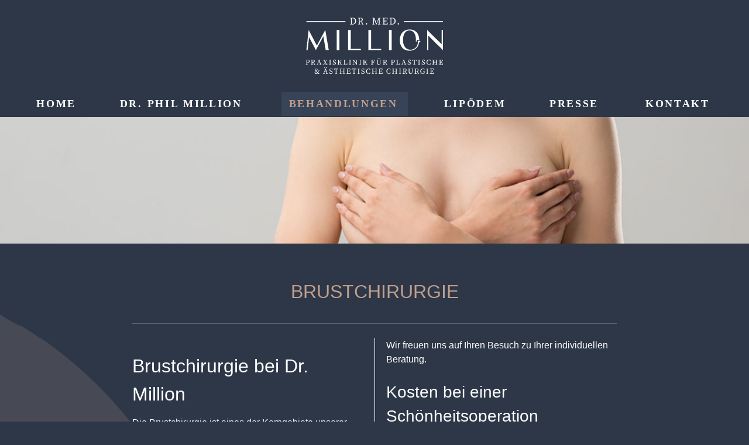

--- FILE ---
content_type: text/html;charset=UTF-8
request_url: https://dr-million.de/de/behandlungen/brustchirurgie
body_size: 10198
content:
                                    <!DOCTYPE html>
<html lang="de" dir="ltr">
        <head>
    
            <meta name="viewport" content="width=device-width, initial-scale=1.0">
        <meta http-equiv="X-UA-Compatible" content="IE=edge" />
        

                <link rel="icon" type="image/x-icon" href="/user/images/rt_yourtown/phil-medien/favicon.png" />
        
                <link rel="apple-touch-icon" sizes="180x180" href="/user/images/rt_yourtown/phil-medien/favicon.png">
        <link rel="icon" sizes="192x192" href="/user/images/rt_yourtown/phil-medien/favicon.png">
                <meta charset="utf-8" />
    <title>Brustchirurgie | Dr. Million Praxisklinik Oldenburg</title>
    <meta name="generator" content="YT IT CMS System" />
<meta name="description" content="Brustchirurgie bei Dr. Million
Die Brustchirurgie ist eines der Kerngebiete unserer Praxisklinik. Sowohl bei Bruststraffungen, als auch bei..." />
<meta name="creator" content="YourTown CMS" />
<meta name="keywords" content="behandlungen" />
<meta name="robots" content="index, follow" />
<meta name="twitter:card" property="twitter:card" content="summary" />
<meta name="twitter:title" property="twitter:title" content="Brustchirurgie" />
<meta name="twitter:description" property="twitter:description" content="Brustchirurgie bei Dr. Million
Die Brustchirurgie ist eines der Kerngebiete unserer Praxisklinik. Sowohl bei Bruststraffungen, als auch bei..." />
<meta name="twitter:site" property="twitter:site" content="@" />
<meta property="og:title" content="Brustchirurgie" />
<meta property="og:description" content="Brustchirurgie bei Dr. Million
Die Brustchirurgie ist eines der Kerngebiete unserer Praxisklinik. Sowohl bei Bruststraffungen, als auch bei..." />
<meta property="og:type" content="article" />
<meta property="og:url" content="https://dr-million.de/de/behandlungen/brustchirurgie" />
    <link rel="canonical" href="https://dr-million.de/de/behandlungen/brustchirurgie" />
    
        
            <link href="/assets/2ba8afeaa4790d8a1c813d01e7c16e9f.css" type="text/css" rel="stylesheet">
<style>
.headroom-bg-section + section, .headroom-bg-section + header {
    padding-top: 200px !important;
}

 

#g-navigation {
    background-color: #ffffff !important;
}
</style>
<style>
.height1{
height:1px;
}
</style>
<style>
#g-navigation .g-logo img {
width: 250px;
padding-top:25px;
padding-bottom:25px;
}
</style>
<style>
#g-navigation.sky-alt{
background: #ffffff; /* Old browsers */
background: -moz-linear-gradient(top,  #ffffff 0%, #d7e2f7 100%); /* FF3.6-15 */
background: -webkit-linear-gradient(top,  #ffffff 0%,#d7e2f7 100%); /* Chrome10-25,Safari5.1-6 */
background: linear-gradient(to bottom,  #ffffff 0%,#d7e2f7 100%); /* W3C, IE10+, FF16+, Chrome26+, Opera12+, Safari7+ */
filter: progid:DXImageTransform.Microsoft.gradient( startColorstr='#ffffff', endColorstr='#d7e2f7',GradientType=0 ); /* IE6-9 */
}
</style>
<style>
#g-navigation.sky{
background: #2d3747 !important;}
</style>
<style>
.first-letter {
  color: #c1a08d;
  padding: 0 .3rem;
  margin: 0 .3rem 0 0;
  font-size: 5rem;
  float: left;
  line-height: 1;
}
</style>
<style>
.o-bg {
background-image: url('/user/images/rt_yourtown/phil-medien/o-bg-light10.svg') !important;
background-repeat: no-repeat;
background-size: 200%;
}
</style>
<style>
.no-opacity{
opacity: 1 !important;
}
</style>
<style>
.blocksatz{
text-align: left;
}
</style>
<style>
.margintopplus8rem{
margin-top:8rem;
}
</style>
<style>
.fontsizedouble{
font-size:200%;
color: #2d3747;
}
</style>
<style>
@media only screen and (min-width: 768px) {
.newspaper {
  column-count: 2;
  column-gap: 40px;
  column-rule-style: solid;
  column-rule-width: 1px;
}
h1 {
  column-span: all;
}
}
.left {
float: left;
margin:2%;
}
.bottom{
margin-bottom:30px;
}
@media only screen and (min-width: 1024px) {
.newspaper3{
  column-count: 3;
  column-gap: 30px;
  column-rule-style: solid;
  column-rule-width: 1px;
}
h1 {
  column-span: all;
}
}
.left {
float: left;
margin:2%;
}
.bottom{
margin-bottom:30px;
}
</style>
<style>
.columntitle{
text-transform: uppercase;
color: #c1a08d;
}
</style>
<style>
.a-label {
  position: absolute;
  width: 300px;
  padding: 0.3rem 90px;
  box-sizing: border-box;
  background-color: red;
  transform: rotateZ(-45deg);
  top: 0;
  left: 0;
  transform-origin: 150px 150px;
  text-align: center;
}
</style>
<style>
.formbox{
background-color:#2d3747;
}
</style>
<style>
#swiper-5961 .slide, #swiper-5961-thumbs .swiper-slide:before {
        background-color: rgba(9, 13, 15, 0) !important;
    }

    #swiper-5961-thumbs {
        height: 15vh;
    }

    @media only all and (max-width: 51rem) {
        #swiper-5961 .g-swiper-slider {
            height: 200px !important;
        }

        #swiper-5961-thumbs {
            height: 150px;
        }
    }
                                    @media only all and (max-width: 51rem) {
                #swiper-5961 .swiper-slide[data-swiper-slide-index="0"] .swiper-bg {
                    background-image: url(/user/images/rt_yourtown/phil-medien/b-slider-koerper-brust-2.jpg) !important;
                }
            }
</style>

        <script src="/assets/66ceed9908b4ed456b0fa05f2870267c.js"></script>
<script src="https://code.jquery.com/ui/1.11.4/jquery-ui.min.js" ></script>

    

                    <!-- Google tag (gtag.js) -->
<script async src="https://www.googletagmanager.com/gtag/js?id=G-H5EKBXKW3Q"></script>
<script>
  window.dataLayer = window.dataLayer || [];
  function gtag(){dataLayer.push(arguments);}
  gtag('js', new Date());

  gtag('config', 'G-H5EKBXKW3Q');
</script>
<!-- Google tag (gtag.js) - Google Analytics -->
<script async src="https://www.googletagmanager.com/gtag/js?id=UA-249047608-1">
</script>
<script>
  window.dataLayer = window.dataLayer || [];
  function gtag(){dataLayer.push(arguments);}
  gtag('js', new Date());

  gtag('config', 'UA-249047608-1');
</script>

            
</head>

    <body class="gantry site spalten dir-ltr outline-b-brust g-offcanvas-left g-default g-style-preset1">
        
                    

        <div id="g-offcanvas"  data-g-offcanvas-swipe="0" data-g-offcanvas-css3="1">
                        <div class="g-grid">                        

        <div class="g-block size-100">
             <div id="mobile-menu-2524-particle" class="g-content g-particle">            <div id="g-mobilemenu-container" data-g-menu-breakpoint="51rem"></div>
            </div>
        </div>
            </div>
    </div>
        <div id="g-page-surround">
            <div class="g-offcanvas-hide g-offcanvas-toggle" role="navigation" data-offcanvas-toggle aria-controls="g-offcanvas" aria-expanded="false"><i class="fa fa-fw fa-bars"></i></div>                        

                                                                                            
                <section id="g-navigation" class="sky g-flushed">
                <div class="g-container">                                <div class="g-grid">                        

        <div class="g-block  size-33-3">
             <div class="spacer"></div>
        </div>
                    

        <div id="logoci" class="g-block  size-33-3 nopaddingbottom nomarginbottom center">
             <div id="logo-2334-particle" class="g-content g-particle">            <a href="/" class="g-logo ci" target="_self" title="Dr. Million" >
    
            <img src="/user/images/rt_yourtown/phil-medien/drmedmillion-logo-white.svg" alt="Dr. med. Million" />
    
    
            </a>
            </div>
        </div>
                    

        <div class="g-block  size-33-3">
             <div class="spacer"></div>
        </div>
            </div>
                            <div class="g-grid">                        

        <div class="g-block size-100 nopaddingbottom center medmarginall">
             <div id="menu-6289-particle" class="g-content g-particle">            <nav class="g-main-nav" data-g-mobile-target data-g-hover-expand="true">
        <ul class="g-toplevel">
                                                                                                                
        
                
        
                
        
        <li class="g-menu-item g-menu-item-type-link g-menu-item-home g-standard  ">
                            <a class="g-menu-item-container" href="/de">
                                                                <span class="g-menu-item-content">
                                    <span class="g-menu-item-title">Home</span>
            
                    </span>
                                                </a>
                                </li>
    
                                                                                                
        
                
        
                
        
        <li class="g-menu-item g-menu-item-type-link g-menu-item-phil g-parent g-standard g-menu-item-link-parent ">
                            <a class="g-menu-item-container" href="/de/phil">
                                                                <span class="g-menu-item-content">
                                    <span class="g-menu-item-title">Dr. Phil Million</span>
            
                    </span>
                    <span class="g-menu-parent-indicator" data-g-menuparent=""></span>                            </a>
                                                                            <ul class="g-dropdown g-inactive g-fade g-dropdown-right">
            <li class="g-dropdown-column">
                        <div class="g-grid">
                        <div class="g-block size-100">
            <ul class="g-sublevel">
                <li class="g-level-1 g-go-back">
                    <a class="g-menu-item-container" href="#" data-g-menuparent=""><span>Back</span></a>
                </li>
                                                                                                                    
        
                
        
                
        
        <li class="g-menu-item g-menu-item-type-link g-menu-item-phil/vita  ">
                            <a class="g-menu-item-container" href="/de/phil/vita">
                                                                <span class="g-menu-item-content">
                                    <span class="g-menu-item-title">Vita</span>
            
                    </span>
                                                </a>
                                </li>
    
                                                                                                
        
                
        
                
        
        <li class="g-menu-item g-menu-item-type-link g-menu-item-phil/praxis  ">
                            <a class="g-menu-item-container" href="/de/phil/praxis">
                                                                <span class="g-menu-item-content">
                                    <span class="g-menu-item-title">Praxis</span>
            
                    </span>
                                                </a>
                                </li>
    
                                                                                                
        
                
        
                
        
        <li class="g-menu-item g-menu-item-type-link g-menu-item-phil/unser-team  ">
                            <a class="g-menu-item-container" href="/de/phil/unser-team">
                                                                <span class="g-menu-item-content">
                                    <span class="g-menu-item-title">Unser Team</span>
            
                    </span>
                                                </a>
                                </li>
    
    
            </ul>
        </div>
            </div>

            </li>
        </ul>
            </li>
    
                                                                                                
        
                
        
                
        
        <li class="g-menu-item g-menu-item-type-separator g-menu-item-behandlungen g-parent active g-standard  ">
                            <div class="g-menu-item-container" data-g-menuparent="">                                                                            <span class="g-separator g-menu-item-content">            <span class="g-menu-item-title">Behandlungen</span>
            </span>
                                        <span class="g-menu-parent-indicator"></span>                            </div>                                                                <ul class="g-dropdown g-inactive g-fade g-dropdown-right">
            <li class="g-dropdown-column">
                        <div class="g-grid">
                        <div class="g-block size-100">
            <ul class="g-sublevel">
                <li class="g-level-1 g-go-back">
                    <a class="g-menu-item-container" href="#" data-g-menuparent=""><span>Back</span></a>
                </li>
                                                                                                                    
        
                
        
                
        
        <li class="g-menu-item g-menu-item-type-link g-menu-item-behandlungen/koerper g-parent g-menu-item-link-parent ">
                            <a class="g-menu-item-container" href="/de/behandlungen/koerper">
                                                                <span class="g-menu-item-content">
                                    <span class="g-menu-item-title">Körper</span>
            
                    </span>
                    <span class="g-menu-parent-indicator" data-g-menuparent=""></span>                            </a>
                                                                            <ul class="g-dropdown g-inactive g-fade g-dropdown-right">
            <li class="g-dropdown-column">
                        <div class="g-grid">
                        <div class="g-block size-100">
            <ul class="g-sublevel">
                <li class="g-level-2 g-go-back">
                    <a class="g-menu-item-container" href="#" data-g-menuparent=""><span>Back</span></a>
                </li>
                                                                                                                    
        
                
        
                
        
        <li class="g-menu-item g-menu-item-type-link g-menu-item-behandlungen/koerper/lipoedem  ">
                            <a class="g-menu-item-container" href="/de/behandlungen/koerper/lipoedem">
                                                                <span class="g-menu-item-content">
                                    <span class="g-menu-item-title">Lipödem - krankhafte Fettverteilungsstörung</span>
            
                    </span>
                                                </a>
                                </li>
    
                                                                                                
        
                
        
                
        
        <li class="g-menu-item g-menu-item-type-link g-menu-item-behandlungen/koerper/fettabsaugung  ">
                            <a class="g-menu-item-container" href="/de/behandlungen/koerper/fettabsaugung">
                                                                <span class="g-menu-item-content">
                                    <span class="g-menu-item-title">Fettabsaugung / Body Contouring</span>
            
                    </span>
                                                </a>
                                </li>
    
                                                                                                
        
                
        
                
        
        <li class="g-menu-item g-menu-item-type-link g-menu-item-behandlungen/koerper/eigenfetttransplantation  ">
                            <a class="g-menu-item-container" href="/de/behandlungen/koerper/eigenfetttransplantation">
                                                                <span class="g-menu-item-content">
                                    <span class="g-menu-item-title">Eigenfetttransplantation</span>
            
                    </span>
                                                </a>
                                </li>
    
                                                                                                
        
                
        
                
        
        <li class="g-menu-item g-menu-item-type-link g-menu-item-behandlungen/koerper/bauchdeckenstraffung  ">
                            <a class="g-menu-item-container" href="/de/behandlungen/koerper/bauchdeckenstraffung">
                                                                <span class="g-menu-item-content">
                                    <span class="g-menu-item-title">Bauchdeckenstraffung</span>
            
                    </span>
                                                </a>
                                </li>
    
                                                                                                
        
                
        
                
        
        <li class="g-menu-item g-menu-item-type-link g-menu-item-behandlungen/koerper/oberarmstraffung  ">
                            <a class="g-menu-item-container" href="/de/behandlungen/koerper/oberarmstraffung">
                                                                <span class="g-menu-item-content">
                                    <span class="g-menu-item-title">Oberarmstraffung</span>
            
                    </span>
                                                </a>
                                </li>
    
                                                                                                
        
                
        
                
        
        <li class="g-menu-item g-menu-item-type-link g-menu-item-behandlungen/koerper/oberschenkelstraffung  ">
                            <a class="g-menu-item-container" href="/de/behandlungen/koerper/oberschenkelstraffung">
                                                                <span class="g-menu-item-content">
                                    <span class="g-menu-item-title">Oberschenkelstraffung</span>
            
                    </span>
                                                </a>
                                </li>
    
                                                                                                
        
                
        
                
        
        <li class="g-menu-item g-menu-item-type-link g-menu-item-behandlungen/koerper/bodylift  ">
                            <a class="g-menu-item-container" href="/de/behandlungen/koerper/bodylift">
                                                                <span class="g-menu-item-content">
                                    <span class="g-menu-item-title">Bodylift</span>
            
                    </span>
                                                </a>
                                </li>
    
                                                                                                
        
                
        
                
        
        <li class="g-menu-item g-menu-item-type-link g-menu-item-behandlungen/koerper/mommy-makeover  ">
                            <a class="g-menu-item-container" href="/de/behandlungen/koerper/mommy-makeover">
                                                                <span class="g-menu-item-content">
                                    <span class="g-menu-item-title">Mommy Makeover</span>
            
                    </span>
                                                </a>
                                </li>
    
                                                                                                
        
                
        
                
        
        <li class="g-menu-item g-menu-item-type-link g-menu-item-behandlungen/koerper/schweissdruesenbehandlung  ">
                            <a class="g-menu-item-container" href="/de/behandlungen/koerper/schweissdruesenbehandlung">
                                                                <span class="g-menu-item-content">
                                    <span class="g-menu-item-title">Schweißdrüsenbehandlung</span>
            
                    </span>
                                                </a>
                                </li>
    
                                                                                                
        
                
        
                
        
        <li class="g-menu-item g-menu-item-type-link g-menu-item-behandlungen/koerper/straffung-ohne-narbe  ">
                            <a class="g-menu-item-container" href="/de/behandlungen/koerper/straffung-ohne-narbe">
                                                                <span class="g-menu-item-content">
                                    <span class="g-menu-item-title">Straffung ohne Narbe</span>
            
                    </span>
                                                </a>
                                </li>
    
    
            </ul>
        </div>
            </div>

            </li>
        </ul>
            </li>
    
                                                                                                
        
                
        
                
        
        <li class="g-menu-item g-menu-item-type-link g-menu-item-behandlungen/brustchirurgie g-parent active g-menu-item-link-parent ">
                            <a class="g-menu-item-container" href="/de/behandlungen/brustchirurgie">
                                                                <span class="g-menu-item-content">
                                    <span class="g-menu-item-title">Brustchirurgie</span>
            
                    </span>
                    <span class="g-menu-parent-indicator" data-g-menuparent=""></span>                            </a>
                                                                            <ul class="g-dropdown g-inactive g-fade g-dropdown-right">
            <li class="g-dropdown-column">
                        <div class="g-grid">
                        <div class="g-block size-100">
            <ul class="g-sublevel">
                <li class="g-level-2 g-go-back">
                    <a class="g-menu-item-container" href="#" data-g-menuparent=""><span>Back</span></a>
                </li>
                                                                                                                    
        
                
        
                
        
        <li class="g-menu-item g-menu-item-type-link g-menu-item-behandlungen/brustchirurgie/brustvergroesserung  ">
                            <a class="g-menu-item-container" href="/de/behandlungen/brustchirurgie/brustvergroesserung">
                                                                <span class="g-menu-item-content">
                                    <span class="g-menu-item-title">Brustvergrößerung mit Implantat</span>
            
                    </span>
                                                </a>
                                </li>
    
                                                                                                
        
                
        
                
        
        <li class="g-menu-item g-menu-item-type-link g-menu-item-behandlungen/brustchirurgie/brustvergroesserung-mit-eigenfett  ">
                            <a class="g-menu-item-container" href="/de/behandlungen/brustchirurgie/brustvergroesserung-mit-eigenfett">
                                                                <span class="g-menu-item-content">
                                    <span class="g-menu-item-title">Brustvergrößerung mit Eigenfett</span>
            
                    </span>
                                                </a>
                                </li>
    
                                                                                                
        
                
        
                
        
        <li class="g-menu-item g-menu-item-type-link g-menu-item-behandlungen/brustchirurgie/hybrid-brustvergroesserung  ">
                            <a class="g-menu-item-container" href="/de/behandlungen/brustchirurgie/hybrid-brustvergroesserung">
                                                                <span class="g-menu-item-content">
                                    <span class="g-menu-item-title">Hybrid-Brustvergrößerung</span>
            
                    </span>
                                                </a>
                                </li>
    
                                                                                                
        
                
        
                
        
        <li class="g-menu-item g-menu-item-type-link g-menu-item-behandlungen/brustchirurgie/bruststraffung  ">
                            <a class="g-menu-item-container" href="/de/behandlungen/brustchirurgie/bruststraffung">
                                                                <span class="g-menu-item-content">
                                    <span class="g-menu-item-title">Bruststraffung / Brustverkleinerung</span>
            
                    </span>
                                                </a>
                                </li>
    
                                                                                                
        
                
        
                
        
        <li class="g-menu-item g-menu-item-type-link g-menu-item-behandlungen/brustchirurgie/brustwarzenkorrektur  ">
                            <a class="g-menu-item-container" href="/de/behandlungen/brustchirurgie/brustwarzenkorrektur">
                                                                <span class="g-menu-item-content">
                                    <span class="g-menu-item-title">Brustwarzenkorrektur</span>
            
                    </span>
                                                </a>
                                </li>
    
                                                                                                
        
                
        
                
        
        <li class="g-menu-item g-menu-item-type-link g-menu-item-behandlungen/brustchirurgie/gynaekomastie  ">
                            <a class="g-menu-item-container" href="/de/behandlungen/brustchirurgie/gynaekomastie">
                                                                <span class="g-menu-item-content">
                                    <span class="g-menu-item-title">Gynäkomastie</span>
            
                    </span>
                                                </a>
                                </li>
    
    
            </ul>
        </div>
            </div>

            </li>
        </ul>
            </li>
    
                                                                                                
        
                
        
                
        
        <li class="g-menu-item g-menu-item-type-link g-menu-item-behandlungen/gesicht g-parent g-menu-item-link-parent ">
                            <a class="g-menu-item-container" href="/de/behandlungen/gesicht">
                                                                <span class="g-menu-item-content">
                                    <span class="g-menu-item-title">Gesicht</span>
            
                    </span>
                    <span class="g-menu-parent-indicator" data-g-menuparent=""></span>                            </a>
                                                                            <ul class="g-dropdown g-inactive g-fade g-dropdown-right">
            <li class="g-dropdown-column">
                        <div class="g-grid">
                        <div class="g-block size-100">
            <ul class="g-sublevel">
                <li class="g-level-2 g-go-back">
                    <a class="g-menu-item-container" href="#" data-g-menuparent=""><span>Back</span></a>
                </li>
                                                                                                                    
        
                
        
                
        
        <li class="g-menu-item g-menu-item-type-link g-menu-item-behandlungen/gesicht/facelift  ">
                            <a class="g-menu-item-container" href="/de/behandlungen/gesicht/facelift">
                                                                <span class="g-menu-item-content">
                                    <span class="g-menu-item-title">Facelift</span>
            
                    </span>
                                                </a>
                                </li>
    
                                                                                                
        
                
        
                
        
        <li class="g-menu-item g-menu-item-type-link g-menu-item-behandlungen/gesicht/hyaluronunterspritzung  ">
                            <a class="g-menu-item-container" href="/de/behandlungen/gesicht/hyaluronunterspritzung">
                                                                <span class="g-menu-item-content">
                                    <span class="g-menu-item-title">Hyaluronunterspritzung</span>
            
                    </span>
                                                </a>
                                </li>
    
                                                                                                
        
                
        
                
        
        <li class="g-menu-item g-menu-item-type-link g-menu-item-behandlungen/gesicht/botox  ">
                            <a class="g-menu-item-container" href="/de/behandlungen/gesicht/botox">
                                                                <span class="g-menu-item-content">
                                    <span class="g-menu-item-title">Faltenbehandlung</span>
            
                    </span>
                                                </a>
                                </li>
    
                                                                                                
        
                
        
                
        
        <li class="g-menu-item g-menu-item-type-link g-menu-item-behandlungen/gesicht/skinbooster  ">
                            <a class="g-menu-item-container" href="/de/behandlungen/gesicht/skinbooster">
                                                                <span class="g-menu-item-content">
                                    <span class="g-menu-item-title">Skinbooster</span>
            
                    </span>
                                                </a>
                                </li>
    
                                                                                                
        
                
        
                
        
        <li class="g-menu-item g-menu-item-type-link g-menu-item-behandlungen/gesicht/jawline  ">
                            <a class="g-menu-item-container" href="/de/behandlungen/gesicht/jawline">
                                                                <span class="g-menu-item-content">
                                    <span class="g-menu-item-title">Jawline</span>
            
                    </span>
                                                </a>
                                </li>
    
                                                                                                
        
                
        
                
        
        <li class="g-menu-item g-menu-item-type-link g-menu-item-behandlungen/gesicht/lidstraffung  ">
                            <a class="g-menu-item-container" href="/de/behandlungen/gesicht/lidstraffung">
                                                                <span class="g-menu-item-content">
                                    <span class="g-menu-item-title">Lidstraffung</span>
            
                    </span>
                                                </a>
                                </li>
    
                                                                                                
        
                
        
                
        
        <li class="g-menu-item g-menu-item-type-link g-menu-item-behandlungen/gesicht/lippenmodellierung  ">
                            <a class="g-menu-item-container" href="/de/behandlungen/gesicht/lippenmodellierung">
                                                                <span class="g-menu-item-content">
                                    <span class="g-menu-item-title">Lippenmodellierung</span>
            
                    </span>
                                                </a>
                                </li>
    
                                                                                                
        
                
        
                
        
        <li class="g-menu-item g-menu-item-type-link g-menu-item-behandlungen/gesicht/halsstraffung  ">
                            <a class="g-menu-item-container" href="/de/behandlungen/gesicht/halsstraffung">
                                                                <span class="g-menu-item-content">
                                    <span class="g-menu-item-title">Halsstraffung und Doppelkinnbehandlung</span>
            
                    </span>
                                                </a>
                                </li>
    
                                                                                                
        
                
        
                
        
        <li class="g-menu-item g-menu-item-type-link g-menu-item-behandlungen/gesicht/stirnlifting  ">
                            <a class="g-menu-item-container" href="/de/behandlungen/gesicht/stirnlifting">
                                                                <span class="g-menu-item-content">
                                    <span class="g-menu-item-title">Stirnlifting</span>
            
                    </span>
                                                </a>
                                </li>
    
                                                                                                
        
                
        
                
        
        <li class="g-menu-item g-menu-item-type-link g-menu-item-behandlungen/gesicht/brow-lifting  ">
                            <a class="g-menu-item-container" href="/de/behandlungen/gesicht/brow-lifting">
                                                                <span class="g-menu-item-content">
                                    <span class="g-menu-item-title">Brow Lifting</span>
            
                    </span>
                                                </a>
                                </li>
    
                                                                                                
        
                
        
                
        
        <li class="g-menu-item g-menu-item-type-link g-menu-item-behandlungen/gesicht/fadenlifting  ">
                            <a class="g-menu-item-container" href="/de/behandlungen/gesicht/fadenlifting">
                                                                <span class="g-menu-item-content">
                                    <span class="g-menu-item-title">Fadenlifting</span>
            
                    </span>
                                                </a>
                                </li>
    
                                                                                                
        
                
        
                
        
        <li class="g-menu-item g-menu-item-type-link g-menu-item-behandlungen/gesicht/vampirlifting  ">
                            <a class="g-menu-item-container" href="/de/behandlungen/gesicht/vampirlifting">
                                                                <span class="g-menu-item-content">
                                    <span class="g-menu-item-title">Vampirlifting</span>
            
                    </span>
                                                </a>
                                </li>
    
                                                                                                
        
                
        
                
        
        <li class="g-menu-item g-menu-item-type-link g-menu-item-behandlungen/gesicht/ohrenkorrektur  ">
                            <a class="g-menu-item-container" href="/de/behandlungen/gesicht/ohrenkorrektur">
                                                                <span class="g-menu-item-content">
                                    <span class="g-menu-item-title">Ohrenkorrektur</span>
            
                    </span>
                                                </a>
                                </li>
    
    
            </ul>
        </div>
            </div>

            </li>
        </ul>
            </li>
    
                                                                                                
        
                
        
                
        
        <li class="g-menu-item g-menu-item-type-link g-menu-item-behandlungen/transchirurgie g-parent g-menu-item-link-parent ">
                            <a class="g-menu-item-container" href="/de/behandlungen/transchirurgie">
                                                                <span class="g-menu-item-content">
                                    <span class="g-menu-item-title">Transchirurgie</span>
            
                    </span>
                    <span class="g-menu-parent-indicator" data-g-menuparent=""></span>                            </a>
                                                                            <ul class="g-dropdown g-inactive g-fade g-dropdown-right">
            <li class="g-dropdown-column">
                        <div class="g-grid">
                        <div class="g-block size-100">
            <ul class="g-sublevel">
                <li class="g-level-2 g-go-back">
                    <a class="g-menu-item-container" href="#" data-g-menuparent=""><span>Back</span></a>
                </li>
                                                                                                                    
        
                
        
                
        
        <li class="g-menu-item g-menu-item-type-link g-menu-item-behandlungen/transchirurgie/transchirurgie  ">
                            <a class="g-menu-item-container" href="/de/behandlungen/transchirurgie/transchirurgie">
                                                                <span class="g-menu-item-content">
                                    <span class="g-menu-item-title">Brustangleichung Frau zu Mann</span>
            
                    </span>
                                                </a>
                                </li>
    
                                                                                                
        
                
        
                
        
        <li class="g-menu-item g-menu-item-type-link g-menu-item-behandlungen/transchirurgie/brustangleichung-mann  ">
                            <a class="g-menu-item-container" href="/de/behandlungen/transchirurgie/brustangleichung-mann">
                                                                <span class="g-menu-item-content">
                                    <span class="g-menu-item-title">Brustangleichung Mann zu Frau</span>
            
                    </span>
                                                </a>
                                </li>
    
    
            </ul>
        </div>
            </div>

            </li>
        </ul>
            </li>
    
                                                                                                
        
                
        
                
        
        <li class="g-menu-item g-menu-item-type-link g-menu-item-behandlungen/intimchirurgie g-parent g-menu-item-link-parent ">
                            <a class="g-menu-item-container" href="/de/behandlungen/intimchirurgie">
                                                                <span class="g-menu-item-content">
                                    <span class="g-menu-item-title">Intimchirurgie</span>
            
                    </span>
                    <span class="g-menu-parent-indicator" data-g-menuparent=""></span>                            </a>
                                                                            <ul class="g-dropdown g-inactive g-fade g-dropdown-right">
            <li class="g-dropdown-column">
                        <div class="g-grid">
                        <div class="g-block size-100">
            <ul class="g-sublevel">
                <li class="g-level-2 g-go-back">
                    <a class="g-menu-item-container" href="#" data-g-menuparent=""><span>Back</span></a>
                </li>
                                                                                                                    
        
                
        
                
        
        <li class="g-menu-item g-menu-item-type-link g-menu-item-behandlungen/intimchirurgie/venushuegelstraffung  ">
                            <a class="g-menu-item-container" href="/de/behandlungen/intimchirurgie/venushuegelstraffung">
                                                                <span class="g-menu-item-content">
                                    <span class="g-menu-item-title">Venushügelstraffung</span>
            
                    </span>
                                                </a>
                                </li>
    
                                                                                                
        
                
        
                
        
        <li class="g-menu-item g-menu-item-type-link g-menu-item-behandlungen/intimchirurgie/schamlippenkorrektur  ">
                            <a class="g-menu-item-container" href="/de/behandlungen/intimchirurgie/schamlippenkorrektur">
                                                                <span class="g-menu-item-content">
                                    <span class="g-menu-item-title">Schamlippenkorrektur</span>
            
                    </span>
                                                </a>
                                </li>
    
                                                                                                
        
                
        
                
        
        <li class="g-menu-item g-menu-item-type-link g-menu-item-behandlungen/intimchirurgie/hodensackstraffung  ">
                            <a class="g-menu-item-container" href="/de/behandlungen/intimchirurgie/hodensackstraffung">
                                                                <span class="g-menu-item-content">
                                    <span class="g-menu-item-title">Hodensackstraffung</span>
            
                    </span>
                                                </a>
                                </li>
    
                                                                                                
        
                
        
                
        
        <li class="g-menu-item g-menu-item-type-link g-menu-item-behandlungen/intimchirurgie/penisverdickung  ">
                            <a class="g-menu-item-container" href="/de/behandlungen/intimchirurgie/penisverdickung">
                                                                <span class="g-menu-item-content">
                                    <span class="g-menu-item-title">Penisverdickung</span>
            
                    </span>
                                                </a>
                                </li>
    
    
            </ul>
        </div>
            </div>

            </li>
        </ul>
            </li>
    
                                                                                                
        
                
        
                
        
        <li class="g-menu-item g-menu-item-type-link g-menu-item-behandlungen/hand g-parent g-menu-item-link-parent ">
                            <a class="g-menu-item-container" href="/de/behandlungen/hand">
                                                                <span class="g-menu-item-content">
                                    <span class="g-menu-item-title">Hand</span>
            
                    </span>
                    <span class="g-menu-parent-indicator" data-g-menuparent=""></span>                            </a>
                                                                            <ul class="g-dropdown g-inactive g-fade g-dropdown-right">
            <li class="g-dropdown-column">
                        <div class="g-grid">
                        <div class="g-block size-100">
            <ul class="g-sublevel">
                <li class="g-level-2 g-go-back">
                    <a class="g-menu-item-container" href="#" data-g-menuparent=""><span>Back</span></a>
                </li>
                                                                                                                    
        
                
        
                
        
        <li class="g-menu-item g-menu-item-type-link g-menu-item-behandlungen/hand/karpaltunnelsyndrom  ">
                            <a class="g-menu-item-container" href="/de/behandlungen/hand/karpaltunnelsyndrom">
                                                                <span class="g-menu-item-content">
                                    <span class="g-menu-item-title">Karpaltunnelsyndrom</span>
            
                    </span>
                                                </a>
                                </li>
    
                                                                                                
        
                
        
                
        
        <li class="g-menu-item g-menu-item-type-link g-menu-item-behandlungen/hand/schnellender-finger  ">
                            <a class="g-menu-item-container" href="/de/behandlungen/hand/schnellender-finger">
                                                                <span class="g-menu-item-content">
                                    <span class="g-menu-item-title">Schnellender Finger/ Sehnenfachentzündung</span>
            
                    </span>
                                                </a>
                                </li>
    
    
            </ul>
        </div>
            </div>

            </li>
        </ul>
            </li>
    
                                                                                                
        
                
        
                
        
        <li class="g-menu-item g-menu-item-type-link g-menu-item-behandlungen/haut g-parent g-menu-item-link-parent ">
                            <a class="g-menu-item-container" href="/de/behandlungen/haut">
                                                                <span class="g-menu-item-content">
                                    <span class="g-menu-item-title">Haut</span>
            
                    </span>
                    <span class="g-menu-parent-indicator" data-g-menuparent=""></span>                            </a>
                                                                            <ul class="g-dropdown g-inactive g-fade g-dropdown-right">
            <li class="g-dropdown-column">
                        <div class="g-grid">
                        <div class="g-block size-100">
            <ul class="g-sublevel">
                <li class="g-level-2 g-go-back">
                    <a class="g-menu-item-container" href="#" data-g-menuparent=""><span>Back</span></a>
                </li>
                                                                                                                    
        
                
        
                
        
        <li class="g-menu-item g-menu-item-type-link g-menu-item-behandlungen/haut/narbenkorrektur  ">
                            <a class="g-menu-item-container" href="/de/behandlungen/haut/narbenkorrektur">
                                                                <span class="g-menu-item-content">
                                    <span class="g-menu-item-title">Narbenkorrektur</span>
            
                    </span>
                                                </a>
                                </li>
    
                                                                                                
        
                
        
                
        
        <li class="g-menu-item g-menu-item-type-link g-menu-item-behandlungen/haut/hautkrebs  ">
                            <a class="g-menu-item-container" href="/de/behandlungen/haut/hautkrebs">
                                                                <span class="g-menu-item-content">
                                    <span class="g-menu-item-title">Hauttumore</span>
            
                    </span>
                                                </a>
                                </li>
    
                                                                                                
        
                
        
                
        
        <li class="g-menu-item g-menu-item-type-link g-menu-item-behandlungen/haut/lipom  ">
                            <a class="g-menu-item-container" href="/de/behandlungen/haut/lipom">
                                                                <span class="g-menu-item-content">
                                    <span class="g-menu-item-title">Lipom</span>
            
                    </span>
                                                </a>
                                </li>
    
    
            </ul>
        </div>
            </div>

            </li>
        </ul>
            </li>
    
    
            </ul>
        </div>
            </div>

            </li>
        </ul>
            </li>
    
                                                                                                
        
                
        
                
        
        <li class="g-menu-item g-menu-item-type-link g-menu-item-lipoedem g-standard  ">
                            <a class="g-menu-item-container" href="/de/lipoedem">
                                                                <span class="g-menu-item-content">
                                    <span class="g-menu-item-title">Lipödem</span>
            
                    </span>
                                                </a>
                                </li>
    
                                                                                                
        
                
        
                
        
        <li class="g-menu-item g-menu-item-type-link g-menu-item-presse g-parent g-standard g-menu-item-link-parent ">
                            <a class="g-menu-item-container" href="/de/presse">
                                                                <span class="g-menu-item-content">
                                    <span class="g-menu-item-title">Presse</span>
            
                    </span>
                    <span class="g-menu-parent-indicator" data-g-menuparent=""></span>                            </a>
                                                                            <ul class="g-dropdown g-inactive g-fade g-dropdown-right">
            <li class="g-dropdown-column">
                        <div class="g-grid">
                        <div class="g-block size-100">
            <ul class="g-sublevel">
                <li class="g-level-1 g-go-back">
                    <a class="g-menu-item-container" href="#" data-g-menuparent=""><span>Back</span></a>
                </li>
                                                                                                                    
        
                
        
                
        
        <li class="g-menu-item g-menu-item-type-link g-menu-item-presse/aerzte-spezial-botulinum  ">
                            <a class="g-menu-item-container" href="/de/presse/aerzte-spezial-botulinum">
                                                                <span class="g-menu-item-content">
                                    <span class="g-menu-item-title">Ärzte-Spezial - Botulinum</span>
            
                    </span>
                                                </a>
                                </li>
    
                                                                                                
        
                
        
                
        
        <li class="g-menu-item g-menu-item-type-link g-menu-item-presse/sich-in-seinem-koerper-rundum-wohlfuehlen  ">
                            <a class="g-menu-item-container" href="/de/presse/sich-in-seinem-koerper-rundum-wohlfuehlen">
                                                                <span class="g-menu-item-content">
                                    <span class="g-menu-item-title">Sich in seinem Körper rundum wohlfühlen</span>
            
                    </span>
                                                </a>
                                </li>
    
                                                                                                
        
                
        
                
        
        <li class="g-menu-item g-menu-item-type-link g-menu-item-presse/hautveraenderungen-gehoeren-zum-guten-ton  ">
                            <a class="g-menu-item-container" href="/de/presse/hautveraenderungen-gehoeren-zum-guten-ton">
                                                                <span class="g-menu-item-content">
                                    <span class="g-menu-item-title">Hautveränderungen gehören zum „guten Ton“</span>
            
                    </span>
                                                </a>
                                </li>
    
                                                                                                
        
                
        
                
        
        <li class="g-menu-item g-menu-item-type-link g-menu-item-presse/f-i-t-frau-im-talk-or-15-04-2024  ">
                            <a class="g-menu-item-container" href="/de/presse/f-i-t-frau-im-talk-or-15-04-2024">
                                                                <span class="g-menu-item-content">
                                    <span class="g-menu-item-title">F.i.T. Frau im Talk | 15.04.2024</span>
            
                    </span>
                                                </a>
                                </li>
    
                                                                                                
        
                
        
                
        
        <li class="g-menu-item g-menu-item-type-link g-menu-item-presse/heiter-weiter-wohlbefinden-und-gesundheit  ">
                            <a class="g-menu-item-container" href="/de/presse/heiter-weiter-wohlbefinden-und-gesundheit">
                                                                <span class="g-menu-item-content">
                                    <span class="g-menu-item-title">Heiter Weiter: Wohlbefinden und Gesundheit</span>
            
                    </span>
                                                </a>
                                </li>
    
    
            </ul>
        </div>
            </div>

            </li>
        </ul>
            </li>
    
                                                                                                
        
                
        
                
        
        <li class="g-menu-item g-menu-item-type-link g-menu-item-kontakt g-parent g-standard g-menu-item-link-parent ">
                            <a class="g-menu-item-container" href="/de/kontakt">
                                                                <span class="g-menu-item-content">
                                    <span class="g-menu-item-title">Kontakt</span>
            
                    </span>
                    <span class="g-menu-parent-indicator" data-g-menuparent=""></span>                            </a>
                                                                            <ul class="g-dropdown g-inactive g-fade g-dropdown-right">
            <li class="g-dropdown-column">
                        <div class="g-grid">
                        <div class="g-block size-100">
            <ul class="g-sublevel">
                <li class="g-level-1 g-go-back">
                    <a class="g-menu-item-container" href="#" data-g-menuparent=""><span>Back</span></a>
                </li>
                                                                                                                    
        
                
        
                
        
        <li class="g-menu-item g-menu-item-type-link g-menu-item-kontakt/kontakt  ">
                            <a class="g-menu-item-container" href="/de/kontakt/kontakt">
                                                                <span class="g-menu-item-content">
                                    <span class="g-menu-item-title">Terminvereinbarung</span>
            
                    </span>
                                                </a>
                                </li>
    
                                                                                                
        
                
        
                
        
        <li class="g-menu-item g-menu-item-type-link g-menu-item-kontakt/whatsapp  ">
                            <a class="g-menu-item-container" href="https://wa.me/44193334664">
                                                                <span class="g-menu-item-content">
                                    <span class="g-menu-item-title">Whatsapp</span>
            
                    </span>
                                                </a>
                                </li>
    
    
            </ul>
        </div>
            </div>

            </li>
        </ul>
            </li>
    
                                        
                                        
                                        
    
        </ul>
    </nav>
            </div>
        </div>
            </div>
                            <div class="g-grid">                        

        <div class="g-block size-100 height1">
             <div class="spacer"></div>
        </div>
            </div>
            </div>
        
    </section>
                                        
                <section id="g-slideshow" class="nomarginall nopaddingall">
                                        <div class="g-grid">                        

        <div class="g-block size-100 hidden-phone">
             <div id="swiper-5961-particle" class="g-content g-particle">            <div id="swiper-5961" class="g-swiper swiper-container " data-swiper-id="swiper-5961" data-swiper-thumbnails="false" data-swiper-effect="fade" data-swiper-autoplay="false" data-swiper-loop="false" data-swiper-pagination="false" data-swiper-timeout="35000" data-swiper-speed="800" data-swiper-touchmove="true" data-swiper-mobiletouchmove="true" data-swiper-direction="horizontal" data-swiper-nextnav=".swiper-button-next-5961" data-swiper-prevnav=".swiper-button-prev-5961" data-swiper-elpa=".swiper-pagination-parent-5961" data-swiper-elthumb="#swiper-5961-thumbs"
 data-swiper-mobileslides="1" data-swiper-mobilegroup="1" data-swiper-mobilespace="0" data-swiper-tabletslides="1" data-swiper-tabletgroup="1" data-swiper-tabletspace="0" data-swiper-desktopslides="1" data-swiper-desktopgroup="1" data-swiper-desktopspace="0" data-swiper-largedesktopslides="1" data-swiper-largedesktopgroup="1" data-swiper-largedesktopspace="0"
 data-swiper-mobilethumbs="2" data-swiper-mobilethumbspace="20" data-swiper-tabletthumbs="3" data-swiper-tabletthumbspace="30" data-swiper-desktopthumbs="4" data-swiper-desktopthumbspace="40" data-swiper-largedesktopthumbs="5" data-swiper-largedesktopthumbspace="50"
 data-swiper-mobile-breakpoint="30rem" data-swiper-tablet-breakpoint="51rem" data-swiper-desktop-breakpoint="76rem" data-swiper-largedesktop-breakpoint="88rem"
 >

            <div class="g-swiper-slider swiper-wrapper" style="height: 30vh;">
                                    <div class="swiper-slide ">
                                                                                                                                    
                                <div class="swiper-bg kenburns" style="background-image: url(/user/images/rt_yourtown/phil-medien/b-slider-koerper-brust-2.jpg);animation-duration: 35000ms;"></div>
                                                                            <div class="slide">
                            <div class="slide-content-wrapper">
                                <div class="slide-content">
                                                                                                                                            </div>
                            </div>
                        </div>
                    </div>
                            </div>

            <!-- navigation buttons -->
                                </div>
            </div>
        </div>
            </div>
            
    </section>
                                        
                <section id="g-feature" class="section-horizontal-paddings-large">
                                        <div class="g-grid">                        

        <div class="g-block size-100 blocksatz">
             <div class="g-content">
                                                        <h2 class="columntitle center bottom visible-desktop">Brustchirurgie</h2><h4 class="columntitle center bottom hidden-desktop">Brustchirurgie</h4><hr>
<div class="newspaper">
<h2>Brustchirurgie bei Dr. Million</h2>
<p>Die Brustchirurgie ist eines der Kerngebiete unserer Praxisklinik. Sowohl bei Bruststraffungen, als auch bei Brustvergrößerungen können wir Ihnen maßgeschneiderte Behandlungen anbieten damit Sie Ihr Wunschergebnis erreichen. Lesen Sie gerne auf den Folgenden Seiten welche Leistungen wir anbieten. Sollte eine Leistung fehlen, scheuen Sie sich nicht vor einer telefonischen Nachfrage.</p>
<p>Wir freuen uns auf Ihren Besuch zu Ihrer individuellen Beratung.</p>
<h3>Kosten bei einer Schönheitsoperation</h3>
<p>Um Ihnen Ihren Wunscheingriff zu ermöglichen bieten wir individuelle Finanzierungsmodelle und Teilzahlungen an. Lassen Sie sich gerne bei uns beraten. </p>
</div>
    
            
    </div>
        </div>
            </div>
                            <div class="g-grid">                        

        <div class="g-block size-100">
             <div id="blockcontent-3646-particle" class="g-content g-particle">            <div class="">
        <div class="g-blockcontent">
            
            <div class="g-grid g-blockcontent-subcontent">
                                    
                                
            
    
    <div class="g-block g-blockcontent-subcontent-block  g-blockcontent-subcontent-block-nobkg">
        <div class="g-content g-blockcontent-subcontent-block-content">

                                                                           <div class="g-blockcontent-subcontent-img">
                         <a href="/de/behandlungen/brustchirurgie/brustvergroesserung"><img alt="" src="/images/f/o/t/o/-/foto-brust-01a-fd38eb86.jpg" width="225" height="100" style="--aspect-ratio: 450/200;" /></a>
                         </div>
                         

            
                            <h4 class="g-blockcontent-subcontent-title">
                    <span class="g-blockcontent-subcontent-title-text">
                        Brustvergrößerung in der Praxisklinik Oldenburg
                    </span>
                </h4>
            
                            <div class="g-blockcontent-subcontent-desc">
                                        <p class="g-slider-carousel-description">
                                                    Was ist eine Brustvergrößerung mit Implantat und was kann ich mir darunter vorstellen?
Die Brustverg&hellip;
                                            </p>
                </div>
            
                            <p class="g-blockcontent-buttons">
                    <a href="/de/behandlungen/brustchirurgie/brustvergroesserung" target="_self" class="button">
                        weiterlesen
                    </a>
                </p>
                    </div>
    </div>
                                
            
    
    <div class="g-block g-blockcontent-subcontent-block  g-blockcontent-subcontent-block-nobkg">
        <div class="g-content g-blockcontent-subcontent-block-content">

                                                                           <div class="g-blockcontent-subcontent-img">
                         <a href="/de/behandlungen/brustchirurgie/brustvergroesserung-mit-eigenfett"><img alt="" src="/images/f/o/t/o/-/foto-brust-01a-2c518b3d.jpg" width="225" height="100" style="--aspect-ratio: 450/200;" /></a>
                         </div>
                         

            
                            <h4 class="g-blockcontent-subcontent-title">
                    <span class="g-blockcontent-subcontent-title-text">
                        Brustvergrößerung mit Eigenfett in Oldenburg
                    </span>
                </h4>
            
                            <div class="g-blockcontent-subcontent-desc">
                                        <p class="g-slider-carousel-description">
                                                    Was ist eine Brustvergrößerung mit Eigenfett, was kann ich mir darunter vorstellen?
SSollten Sie sic&hellip;
                                            </p>
                </div>
            
                            <p class="g-blockcontent-buttons">
                    <a href="/de/behandlungen/brustchirurgie/brustvergroesserung-mit-eigenfett" target="_self" class="button">
                        weiterlesen
                    </a>
                </p>
                    </div>
    </div>
                                
            
    
    <div class="g-block g-blockcontent-subcontent-block  g-blockcontent-subcontent-block-nobkg">
        <div class="g-content g-blockcontent-subcontent-block-content">

                                                                           <div class="g-blockcontent-subcontent-img">
                         <a href="/de/behandlungen/brustchirurgie/hybrid-brustvergroesserung"><img alt="" src="/images/f/o/t/o/-/foto-brust-01a-83c5faeb.jpg" width="225" height="100" style="--aspect-ratio: 450/200;" /></a>
                         </div>
                         

            
                            <h4 class="g-blockcontent-subcontent-title">
                    <span class="g-blockcontent-subcontent-title-text">
                        Hybrid-Brustvergrößerung
                    </span>
                </h4>
            
                            <div class="g-blockcontent-subcontent-desc">
                                        <p class="g-slider-carousel-description">
                                                    Was ist eine Hybrid-Brustvergrößerung und was kann ich mir darunter vorstellen?
Die Hybrid-Brustverg&hellip;
                                            </p>
                </div>
            
                            <p class="g-blockcontent-buttons">
                    <a href="/de/behandlungen/brustchirurgie/hybrid-brustvergroesserung" target="_self" class="button">
                        weiterlesen
                    </a>
                </p>
                    </div>
    </div>
                             </div>
        </div>
    </div>
            </div>
        </div>
            </div>
                            <div class="g-grid">                        

        <div class="g-block size-100">
             <div id="blockcontent-1693-particle" class="g-content g-particle">            <div class="">
        <div class="g-blockcontent">
            
            <div class="g-grid g-blockcontent-subcontent">
                                    
                                
            
    
    <div class="g-block g-blockcontent-subcontent-block  g-blockcontent-subcontent-block-nobkg">
        <div class="g-content g-blockcontent-subcontent-block-content">

                                                                           <div class="g-blockcontent-subcontent-img">
                         <a href="/de/behandlungen/brustchirurgie/bruststraffung"><img alt="" src="/images/f/o/t/o/-/foto-brust-01a-42ac669c.jpg" width="225" height="100" style="--aspect-ratio: 450/200;" /></a>
                         </div>
                         

            
                            <h4 class="g-blockcontent-subcontent-title">
                    <span class="g-blockcontent-subcontent-title-text">
                        Bruststraffung / Brustverkleinerung
                    </span>
                </h4>
            
                            <div class="g-blockcontent-subcontent-desc">
                                        <p class="g-slider-carousel-description">
                                                    Was ist eine Bruststraffung/ Brustverkleinerung und was stelle ich mir darunter vor?
Die Brustraffun&hellip;
                                            </p>
                </div>
            
                            <p class="g-blockcontent-buttons">
                    <a href="/de/behandlungen/brustchirurgie/bruststraffung" target="_self" class="button">
                        weiterlesen
                    </a>
                </p>
                    </div>
    </div>
                                
            
    
    <div class="g-block g-blockcontent-subcontent-block  g-blockcontent-subcontent-block-nobkg">
        <div class="g-content g-blockcontent-subcontent-block-content">

                                                                           <div class="g-blockcontent-subcontent-img">
                         <a href="/de/behandlungen/brustchirurgie/brustwarzenkorrektur"><img alt="" src="/images/b/-/s/l/i/b-slider-platzhalter-0b6096fe.jpg" width="225" height="100" style="--aspect-ratio: 450/200;" /></a>
                         </div>
                         

            
                            <h4 class="g-blockcontent-subcontent-title">
                    <span class="g-blockcontent-subcontent-title-text">
                        Brustwarzenkorrektur
                    </span>
                </h4>
            
                            <div class="g-blockcontent-subcontent-desc">
                                        <p class="g-slider-carousel-description">
                                                    Was ist eine Brustwarzenkorrektur?
DDie Brustwarzenkorrektur ist ein Oberbegriff derer Eingriffe, di&hellip;
                                            </p>
                </div>
            
                            <p class="g-blockcontent-buttons">
                    <a href="/de/behandlungen/brustchirurgie/brustwarzenkorrektur" target="_self" class="button">
                        weiterlesen
                    </a>
                </p>
                    </div>
    </div>
                                
            
    
    <div class="g-block g-blockcontent-subcontent-block  g-blockcontent-subcontent-block-nobkg">
        <div class="g-content g-blockcontent-subcontent-block-content">

                                                                           <div class="g-blockcontent-subcontent-img">
                         <a href="/de/behandlungen/brustchirurgie/gynaekomastie"><img alt="" src="/images/b/-/s/l/i/b-slider-platzhalter-9164cc26.jpg" width="225" height="100" style="--aspect-ratio: 450/200;" /></a>
                         </div>
                         

            
                            <h4 class="g-blockcontent-subcontent-title">
                    <span class="g-blockcontent-subcontent-title-text">
                        Gynäkomastie
                    </span>
                </h4>
            
                            <div class="g-blockcontent-subcontent-desc">
                                        <p class="g-slider-carousel-description">
                                                    Was beschreibt der Begriff Gynäkomastie und äußert sie sich?
Sie leiden an einer verhärteten Brust m&hellip;
                                            </p>
                </div>
            
                            <p class="g-blockcontent-buttons">
                    <a href="/de/behandlungen/brustchirurgie/gynaekomastie" target="_self" class="button">
                        weiterlesen
                    </a>
                </p>
                    </div>
    </div>
                             </div>
        </div>
    </div>
            </div>
        </div>
            </div>
                            <div class="g-grid">                        

        <div class="g-block size-100">
             <div id="blockcontent-5833-particle" class="g-content g-particle">            <div class="">
        <div class="g-blockcontent">
            
            <div class="g-grid g-blockcontent-subcontent">
                                    
                             </div>
        </div>
    </div>
            </div>
        </div>
            </div>
            
    </section>
                                        
                <section id="g-utility" class="section-horizontal-paddings section-vertical-paddings">
                                        <div class="g-grid">                        

        <div class="g-block size-60 visible-desktop">
             <div id="blockcontent-5207-particle" class="g-content g-particle">            <div class="">
        <div class="g-blockcontent">
            
            <div class="g-grid g-blockcontent-subcontent">
                                                                                        <div class="g-block g-blockcontent-subcontent-block  g-blockcontent-subcontent-block-none">
                                <div class="g-content g-blockcontent-subcontent-block-content">
                                                                                                                                                    <h4 class="g-blockcontent-subcontent-title">
                                            <span class="g-blockcontent-subcontent-title-text">
                                                Lassen Sie sich von uns beraten</span>
                                        </h4>
                                                                                                                <div class="g-blockcontent-subcontent-desc">
                                            <span class="first-letter">G</span>erne berate ich Sie zu Ihrem persönlichen Anliegen im Rahmen meiner Beratungs- und Behandlungssprechstunde. Wir zeigen Ihnen im Falle eines Operationswunsches die gesamten Räumlichkeiten, damit Sie sich auf die angehende Behandlung optimal vorbereiten und einstellen können. </br></br>Da wir eine Privatpraxis sind und uns mehr Zeit als üblich für unsere Patienten nehmen, bitten wir Sie um Verständnis, dass wir eine Beratungspauschale von 50€ berechnen. 
</br></br>
Ihr Dr. Phil Million</br>
</br></div>
                                                                                                                                                                                                                                    <p class="g-blockcontent-buttons">
                                            <a target="_self" href="/kontakt/kontakt" class="button button">
                                                Beratungsanfrage</a>
                                        </p>
                                                                    </div>
                            </div>
                                                                        </div>
        </div>
    </div>
            </div>
        </div>
                    

        <div class="g-block size-40 box3 margintopplus8rem visible-desktop">
             <div id="logo-4685-particle" class="g-content g-particle">            <div class="">
    
            <img src="/user/images/rt_yourtown/phil-medien/foto-phil-2.jpg" alt="" />
    
    
            </div>
            </div>
        </div>
            </div>
            
    </section>
                                    
                                
    
    
                <section id="g-container-main" class="g-wrapper">
                            <div class="g-grid">                        

        <div class="g-block size-100">
             <main id="g-mainbar" class="section-horizontal-paddings">
                                        <div class="g-grid">                        

        <div class="g-block size-100 center">
             <div id="blockcontent-4556-particle" class="g-content g-particle">            <div class="">
        <div class="g-blockcontent">
                            <div class="g-grid">
                    <div class="g-block">
                        <div class="g-content g-blockcontent-header">
                                                            <h2 class="g-title">
                                    Rufen Sie uns an</h2>
                                                        
                                                            <h2 class="g-title g-blockcontent-headline">
                                                                                                <span class="g-blockcontent-title-icon">
                                    <i class="fa fa-phone-square"></i>
                                </span>
                                                         0441 9333 46 64</h2>
                                                                                        <div class="g-blockcontent-description">
                                    <h3>Sie erreichen uns </br>
Mo.- bis Fr. von 9.00 bis 18.00 Uhr.</h3></div>
                                                                                </div>
                    </div>
                </div>
            
            <div class="g-grid g-blockcontent-subcontent">
                                                                                        <div class="g-block g-blockcontent-subcontent-block  g-blockcontent-subcontent-block-none">
                                <div class="g-content g-blockcontent-subcontent-block-content">
                                                                                                                <span class="g-blockcontent-subcontent-title-icon">
                                            <i class="fa fa-whatsapp"></i>
                                        </span>
                                                                                                                <h4 class="g-blockcontent-subcontent-title">
                                            <span class="g-blockcontent-subcontent-title-text">
                                                <a href="https://wa.me/044193334664">WHATSAPP</a></span>
                                        </h4>
                                                                                                                <div class="g-blockcontent-subcontent-desc">
                                            Alternativ können Sie Ihren Termin auch direkt per <a href="https://wa.me/044193334664"> WHATSAPP </a> bei uns anfragen. </br>
</div>
                                                                                                                                                                                                                                    <p class="g-blockcontent-buttons">
                                            <a target="_self" href="https://wa.me/044193334664" class="button ">
                                                jetzt Whatsapp senden!</a>
                                        </p>
                                                                    </div>
                            </div>
                                                    <div class="g-block g-blockcontent-subcontent-block  g-blockcontent-subcontent-block-none">
                                <div class="g-content g-blockcontent-subcontent-block-content">
                                                                                                                <span class="g-blockcontent-subcontent-title-icon">
                                            <i class="fa fa-wpforms"></i>
                                        </span>
                                                                                                                <h4 class="g-blockcontent-subcontent-title">
                                            <span class="g-blockcontent-subcontent-title-text">
                                                Anfrageformular</span>
                                        </h4>
                                                                                                                <div class="g-blockcontent-subcontent-desc">
                                            Gerne nutzen Sie auch unser Anfrageformular. 
</br>Wir melden uns dann bei Ihnen.</div>
                                                                                                                                                                                                                                    <p class="g-blockcontent-buttons">
                                            <a target="_self" href="/kontakt/kontakt" class="button ">
                                                jetzt anfragen!</a>
                                        </p>
                                                                    </div>
                            </div>
                                                                        </div>
        </div>
    </div>
            </div>
        </div>
            </div>
            
    </main>
        </div>
            </div>
    
    </section>
    
                                        
                <section id="g-expanded" class="section-horizontal-paddings">
                                        <div class="g-grid">                        

        <div class="g-block size-100">
             <div id="custom-2127-particle" class="g-content g-particle">            <h3 style="text-align:center;">Terminanfrage</h3>

<p style="text-align:center;">Buchen Sie direkt Ihren Termin hier:</p>

<iframe style='width: 100%; min-height: 700px; max-height: 100vh' frameborder='0' src='https://app.arzt-direkt.de/dr-million-praxisklinik/booking'></iframe>
            </div>
        </div>
            </div>
            
    </section>
                                    
                                
    
    
                <section id="g-container-footer" class="g-wrapper">
                            <div class="g-grid">                        

        <div class="g-block size-100">
             <footer id="g-footer" class="section-horizontal-paddings section-vertical-paddings medpaddingbottom">
                                        <div class="g-grid">                        

        <div class="g-block size-100 center nomarginall nopaddingall">
             <div id="custom-4642-particle" class="g-content g-particle">            <a
 href="https://www.sanego.de/Arzt/Niedersachsen/4136-Oldenburg/Plastische+u.+%C3%84sthet.+Chirurgie/680731-Dr-Phil-Million/"
>
 <img
 src="https://static-s1.sanego.de/siegel/2020/680731-Dr.+Phil+Million.png"
 alt="Dr. Phil Million, von sanego empfohlen"
 title="Dr. Phil Million, von sanego empfohlen"
 />
</a>
            </div>
        </div>
            </div>
                            <div class="g-grid">                        

        <div class="g-block size-25">
             <div class="spacer"></div>
        </div>
                    

        <div class="g-block size-25 largemargintop largepaddingtop center">
             <div id="logo-6675-particle" class="g-content g-particle">            <a href="http://www.dgpraec.de/" class="" target="_blank" title="DGPRAEC" >
    
            <img src="/user/images/rt_yourtown/phil-medien/Logo_DGPRAEC_180px.png" alt="DGPRAEC" />
    
    
            </a>
            </div>
        </div>
                    

        <div class="g-block size-25 largemargintop largepaddingtop center nopaddingright nomarginright">
             <div id="logo-9190-particle" class="g-content g-particle">            <a href="https://www.vfl-oldenburg-handball.de/" class="g-logo" target="_blank" title="VFL Oldenburg" >
    
            <img src="/user/images/rt_yourtown/phil-medien/Logo_HBF_VFL_V2_schwarz.png" alt="vfl-oldenburg-handball" />
    
    
            </a>
            </div>
        </div>
                    

        <div class="g-block size-25">
             <div class="spacer"></div>
        </div>
            </div>
                            <div class="g-grid">                        

        <div class="g-block size-100 largepaddingtop largepaddingbottom">
             <div id="simplemenu-4537-particle" class="g-content g-particle">            <div class="g-simplemenu-particle ">
    
        <div class="g-simplemenu-container">
        <h6>Info</h6>
        <ul class="g-simplemenu">
                        <li>
                                                        <a>Dr. med. Phil Million</a>
                                </li>
                        <li>
                                                        <a>Praxisklinik Oldenburg</a>
                                </li>
                        <li>
                                                        <a>Bremer Str. 12</a>
                                </li>
                        <li>
                                                        <a>26135 Oldenburg</a>
                                </li>
                        <li>
                                <i class="fa fa-mobile-phone"></i>
                                                        <a>Tel. 0441 93334664</a>
                                </li>
                        <li>
                                <i class="fas fa-mail-bulk"></i>
                                    <a target="_self" href="mailto:info@dr-million.de" title="info@dr-million.de">info@dr-million.de</a>
                                </li>
                        <li>
                                <i class="fas fa-clock"></i>
                                                        <a>Tel. von Mo.-Fr. 9 - 18 Uhr</a>
                                </li>
                        <li>
                                                        <a>Termin nur nach Vereinbarung</a>
                                </li>
                        <li>
                                <i class="fa fa-whatsapp"></i>
                                    <a target="_self" href="https://wa.me/44193334664" title="WhatsApp">WhatsApp</a>
                                </li>
                    </ul>
    </div>
    <div class="g-simplemenu-container">
        <h6>Behandlungen</h6>
        <ul class="g-simplemenu">
                        <li>
                                    <a target="_self" href="/de/behandlungen/brustchirurgie/brustvergroesserung" title="Brustvergrößerung">Brustvergrößerung</a>
                                </li>
                        <li>
                                    <a target="_self" href="/de/behandlungen/brustchirurgie" title="Brustverkleinerung">Brustverkleinerung</a>
                                </li>
                        <li>
                                    <a target="_self" href="/de/behandlungen/koerper/lipoedem" title="Lipödem">Lipödem</a>
                                </li>
                        <li>
                                    <a target="_self" href="/de/behandlungen/koerper/bauchdeckenstraffung" title="Bauchdeckenstraffung">Bauchdeckenstraffung</a>
                                </li>
                        <li>
                                    <a target="_self" href="/de/behandlungen/gesicht/facelift" title="Facelift">Facelift</a>
                                </li>
                        <li>
                                    <a target="_self" href="/de/behandlungen/gesicht/lippenmodellierung" title="Lippenmodellierung">Lippenmodellierung</a>
                                </li>
                        <li>
                                    <a target="_self" href="/de/behandlungen/transchirurgie" title="Transchirurgie">Transchirurgie</a>
                                </li>
                        <li>
                                    <a target="_self" href="/de/behandlungen/intimchirurgie" title="Intimchirurgie">Intimchirurgie</a>
                                </li>
                    </ul>
    </div>
    <div class="g-simplemenu-container">
        <h6>Social Media</h6>
        <ul class="g-simplemenu">
                        <li>
                                <i class="fa fa-instagram"></i>
                                    <a target="_blank" href="https://www.instagram.com/drmillion.praxisklinik" title="Instagram">Instagram</a>
                                </li>
                        <li>
                                <i class="fa fa-wpforms"></i>
                                    <a target="_self" href="/de/kontakt/kontakt" title="Kontakt">Kontakt</a>
                                </li>
                        <li>
                                <i class="fa fa-info-circle"></i>
                                    <a target="_self" href="/de/impressum" title="Impressum">Impressum</a>
                                </li>
                        <li>
                                <i class="fa fa-info-circle"></i>
                                    <a target="_self" href="/de/datenschutz" title="Datenschutz">Datenschutz</a>
                                </li>
                    </ul>
    </div>

</div>
            </div>
        </div>
            </div>
                            <div class="g-grid">                        

        <div class="g-block size-100 center">
             <div id="custom-4802-particle" class="g-content g-particle">            <h6 style="color: #888; letter-spacing: .2em;margin: 0 0 .75rem; font-size: .92rem; font-weight: 500; text-transform: uppercase;">Unsere Behandlungen</h6>    <p>
                    <a href="/de/behandlungen/koerper">Körper | </a>
                    <a href="/de/behandlungen/koerper/lipoedem">Lipödem - krankhafte Fettverteilungsstörung | </a>
                    <a href="/de/behandlungen/koerper/fettabsaugung">Liposuktion | Fettabsaugung bei Dr. med. Million | </a>
                    <a href="/de/behandlungen/koerper/eigenfetttransplantation">Eigenfetttransplantation | </a>
                    <a href="/de/behandlungen/koerper/bauchdeckenstraffung">Bauchdeckenstraffung | </a>
                    <a href="/de/behandlungen/koerper/oberarmstraffung">Oberarmstraffung | </a>
                    <a href="/de/behandlungen/koerper/oberschenkelstraffung">Oberschenkelstraffung | </a>
                    <a href="/de/behandlungen/koerper/bodylift">Bodylift | </a>
                    <a href="/de/behandlungen/koerper/mommy-makeover">Mommy Makeover | </a>
                    <a href="/de/behandlungen/koerper/schweissdruesenbehandlung">Schweißdrüsenbehandlung | </a>
                    <a href="/de/behandlungen/koerper/straffung-ohne-narbe">Straffung ohne Narbe | </a>
                    <a href="/de/behandlungen/brustchirurgie">Brustchirurgie | </a>
                    <a href="/de/behandlungen/brustchirurgie/brustvergroesserung">Brustvergrößerung in der Praxisklinik Oldenburg | </a>
                    <a href="/de/behandlungen/brustchirurgie/brustvergroesserung-mit-eigenfett">Brustvergrößerung mit Eigenfett in Oldenburg | </a>
                    <a href="/de/behandlungen/brustchirurgie/hybrid-brustvergroesserung">Hybrid-Brustvergrößerung | </a>
                    <a href="/de/behandlungen/brustchirurgie/bruststraffung">Bruststraffung / Brustverkleinerung | </a>
                    <a href="/de/behandlungen/brustchirurgie/brustwarzenkorrektur">Brustwarzenkorrektur | </a>
                    <a href="/de/behandlungen/brustchirurgie/gynaekomastie">Gynäkomastie | </a>
                    <a href="/de/behandlungen/gesicht">Gesicht | </a>
                    <a href="/de/behandlungen/gesicht/facelift">Facelift | </a>
                    <a href="/de/behandlungen/gesicht/hyaluronunterspritzung">Hyaluronunterspritzung | </a>
                    <a href="/de/behandlungen/gesicht/botox">Faltenbehandlung | </a>
                    <a href="/de/behandlungen/gesicht/skinbooster">Skinbooster | </a>
                    <a href="/de/behandlungen/gesicht/jawline">Jawline | </a>
                    <a href="/de/behandlungen/gesicht/lidstraffung">Lidstraffung | </a>
                    <a href="/de/behandlungen/gesicht/lippenmodellierung">Lippenmodellierung | </a>
                    <a href="/de/behandlungen/gesicht/halsstraffung">Halsstraffung und Doppelkinnbehandlung | </a>
                    <a href="/de/behandlungen/gesicht/stirnlifting">Stirnlifting | </a>
                    <a href="/de/behandlungen/gesicht/brow-lifting">Brow-Lift | </a>
                    <a href="/de/behandlungen/gesicht/fadenlifting">Fadenlifting | </a>
                    <a href="/de/behandlungen/gesicht/ohrenkorrektur">Ohrenkorrektur | </a>
                    <a href="/de/behandlungen/gesicht/vampirlifting">Vampirlifting | </a>
                    <a href="/de/behandlungen/transchirurgie">Transchirurgie | </a>
                    <a href="/de/behandlungen/transchirurgie/transchirurgie">Brustangleichung Frau zu Mann | </a>
                    <a href="/de/behandlungen/transchirurgie/brustangleichung-mann">Brustangleichung Mann zu Frau | </a>
                    <a href="/de/behandlungen/intimchirurgie">Intimchirurgie | </a>
                    <a href="/de/behandlungen/intimchirurgie/venushuegelstraffung">Venushügelstraffung/ Schamhügelstraffung | </a>
                    <a href="/de/behandlungen/intimchirurgie/schamlippenkorrektur">Schamlippenkorrektur | </a>
                    <a href="/de/behandlungen/intimchirurgie/hodensackstraffung">Hodensackstraffung | </a>
                    <a href="/de/behandlungen/intimchirurgie/penisverdickung">Penisverdickung | </a>
                    <a href="/de/behandlungen/hand">Hand | </a>
                    <a href="/de/behandlungen/hand/karpaltunnelsyndrom">Karpaltunnelsyndrom | </a>
                    <a href="/de/behandlungen/hand/schnellender-finger">Schnellender Finger/ Sehnenfachentzündung | </a>
                    <a href="/de/behandlungen/haut">Haut | </a>
                    <a href="/de/behandlungen/haut/narbenkorrektur">Narbenkorrektur | </a>
                    <a href="/de/behandlungen/haut/hautkrebs">Hauttumore | </a>
                    <a href="/de/behandlungen/haut/lipom">Lipom | </a>
            <p>
            </div>
        </div>
            </div>
            
    </footer>
                                                        
                <section id="g-copyright" class="section-horizontal-paddings">
                                        <div class="g-grid">                        

        <div class="g-block size-100 center">
             <div id="copyright-7965-particle" class="g-content g-particle">            &copy;
        2025
    YourTown IT GbR
            </div>
        </div>
            </div>
            
    </section>
        </div>
            </div>
    
    </section>
    
                                
                        

        </div>
                    

                <script src="/assets/77a2d2c700668d0467135d5e3aa64d92.js"></script>
<script>
jQuery(document).ready(function($) { jQuery('[data-rel^=lightcase]').lightcase({maxWidth: '100%', maxHeight: '100%', video: {width: '1280', height: '720'}}); });
</script>
<script>
// User Section
        var myElement = document.querySelector("#g-navigation");
        var headroom  = new Headroom(myElement, {
            "offset": 50,
            "tolerance": 5,
            // Custom CSS Classes
            classes : {
                // when element is initialised
                initial : "headroom-bg-section",
                // when scrolling up
                pinned : "headroom--pinned",
                // when scrolling down
                unpinned : "headroom--unpinned",
                // when above offset
                top : "headroom--top",
                // when below offset
                notTop : "headroom--not-top",
                // when at bottom of scoll area
                bottom : "headroom--bottom",
                // when not at bottom of scroll area
                notBottom : "headroom--not-bottom"
            }
        });

                document.body.classList.add("disable-mobile");
        
        headroom.init();
</script>
<script>
AOS.init({

	duration: 1000,
	once: 1,
	delay: 0,
	easing: 'ease',
	offset: 120

	});
</script>


    

        <script id="Cookiebot" src="https://consent.cookiebot.com/uc.js" data-cbid="25b4e002-2f2d-4fb5-86f9-3076018fc367" data-blockingmode="auto" type="text/javascript"></script>
    </body>
</html>


--- FILE ---
content_type: text/css
request_url: https://dr-million.de/assets/2ba8afeaa4790d8a1c813d01e7c16e9f.css
body_size: 56018
content:
@font-face{font-family:'lightcase';src:url(/user/plugins/gantry5/assets/fonts/lightcase.eot?55356177);src:url("/user/plugins/gantry5/assets/fonts/lightcase.eot?55356177#iefix") format("embedded-opentype"),url(/user/plugins/gantry5/assets/fonts/lightcase.woff?55356177) format("woff"),url(/user/plugins/gantry5/assets/fonts/lightcase.ttf?55356177) format("truetype"),url("/user/plugins/gantry5/assets/fonts/lightcase.svg?55356177#lightcase") format("svg");font-weight:400;font-style:normal}[class*='lightcase-icon-']:before{font-family:'lightcase',sans-serif;font-style:normal;font-weight:400;speak:none;display:inline-block;text-decoration:inherit;width:1em;text-align:center;font-variant:normal;text-transform:none;line-height:1em}.lightcase-icon-play:before{content:'\e800'}.lightcase-icon-pause:before{content:'\e801'}.lightcase-icon-close:before{content:'\e802'}.lightcase-icon-prev:before{content:'\e803'}.lightcase-icon-next:before{content:'\e804'}.lightcase-icon-spin:before{content:'\e805'}@-webkit-keyframes lightcase-spin{0%{-webkit-transform:rotate(0deg);-moz-transform:rotate(0deg);-o-transform:rotate(0deg);transform:rotate(0deg)}100%{-webkit-transform:rotate(359deg);-moz-transform:rotate(359deg);-o-transform:rotate(359deg);transform:rotate(359deg)}}@-moz-keyframes lightcase-spin{0%{-webkit-transform:rotate(0deg);-moz-transform:rotate(0deg);-o-transform:rotate(0deg);transform:rotate(0deg)}100%{-webkit-transform:rotate(359deg);-moz-transform:rotate(359deg);-o-transform:rotate(359deg);transform:rotate(359deg)}}@-o-keyframes lightcase-spin{0%{-webkit-transform:rotate(0deg);-moz-transform:rotate(0deg);-o-transform:rotate(0deg);transform:rotate(0deg)}100%{-webkit-transform:rotate(359deg);-moz-transform:rotate(359deg);-o-transform:rotate(359deg);transform:rotate(359deg)}}@-ms-keyframes lightcase-spin{0%{-webkit-transform:rotate(0deg);-moz-transform:rotate(0deg);-o-transform:rotate(0deg);transform:rotate(0deg)}100%{-webkit-transform:rotate(359deg);-moz-transform:rotate(359deg);-o-transform:rotate(359deg);transform:rotate(359deg)}}@keyframes lightcase-spin{0%{-webkit-transform:rotate(0deg);-moz-transform:rotate(0deg);-o-transform:rotate(0deg);transform:rotate(0deg)}100%{-webkit-transform:rotate(359deg);-moz-transform:rotate(359deg);-o-transform:rotate(359deg);transform:rotate(359deg)}}#lightcase-case{display:none;position:fixed;z-index:2002;top:50%;left:50%;font-family:arial,sans-serif;font-size:13px;line-height:1.5;text-align:left;text-shadow:0 0 10px rgb(0 0 0 / .5)}@media screen and (max-width:640px){html[data-lc-type=inline] #lightcase-case,html[data-lc-type=ajax] #lightcase-case{position:fixed!important;top:0!important;left:0!important;right:0!important;bottom:0!important;margin:0!important;padding:55px 0 70px 0;width:100%!important;height:100%!important;overflow:auto!important}}@media screen and (min-width:641px){html:not([data-lc-type=error]) #lightcase-content{position:relative;z-index:1;text-shadow:none;background-color:#fff;-webkit-box-shadow:0 0 30px rgb(0 0 0 / .5);-moz-box-shadow:0 0 30px rgb(0 0 0 / .5);-o-box-shadow:0 0 30px rgb(0 0 0 / .5);box-shadow:0 0 30px rgb(0 0 0 / .5);-webkit-backface-visibility:hidden}}@media screen and (min-width:641px){html[data-lc-type=image] #lightcase-content,html[data-lc-type=video] #lightcase-content{background-color:#333}}html[data-lc-type=inline] #lightcase-content,html[data-lc-type=ajax] #lightcase-content,html[data-lc-type=error] #lightcase-content{-webkit-box-shadow:none;-moz-box-shadow:none;-o-box-shadow:none;box-shadow:none}@media screen and (max-width:640px){html[data-lc-type=inline] #lightcase-content,html[data-lc-type=ajax] #lightcase-content,html[data-lc-type=error] #lightcase-content{position:relative!important;top:auto!important;left:auto!important;width:auto!important;height:auto!important;margin:0!important;padding:0!important;border:none!important;background:none!important}}html[data-lc-type=inline] #lightcase-content .lightcase-contentInner,html[data-lc-type=ajax] #lightcase-content .lightcase-contentInner,html[data-lc-type=error] #lightcase-content .lightcase-contentInner{-webkit-box-sizing:border-box;-moz-box-sizing:border-box;-o-box-sizing:border-box;box-sizing:border-box}@media screen and (max-width:640px){html[data-lc-type=inline] #lightcase-content .lightcase-contentInner,html[data-lc-type=ajax] #lightcase-content .lightcase-contentInner,html[data-lc-type=error] #lightcase-content .lightcase-contentInner{padding:15px}html[data-lc-type=inline] #lightcase-content .lightcase-contentInner,html[data-lc-type=inline] #lightcase-content .lightcase-contentInner>*,html[data-lc-type=ajax] #lightcase-content .lightcase-contentInner,html[data-lc-type=ajax] #lightcase-content .lightcase-contentInner>*,html[data-lc-type=error] #lightcase-content .lightcase-contentInner,html[data-lc-type=error] #lightcase-content .lightcase-contentInner>*{width:100%!important;max-width:none!important}html[data-lc-type=inline] #lightcase-content .lightcase-contentInner>*:not(iframe),html[data-lc-type=ajax] #lightcase-content .lightcase-contentInner>*:not(iframe),html[data-lc-type=error] #lightcase-content .lightcase-contentInner>*:not(iframe){height:auto!important;max-height:none!important}}@media screen and (max-width:640px){html.lightcase-isMobileDevice[data-lc-type=iframe] #lightcase-content .lightcase-contentInner iframe{overflow:auto;-webkit-overflow-scrolling:touch}}@media screen and (max-width:640px) and (min-width:641px){html[data-lc-type=image] #lightcase-content .lightcase-contentInner,html[data-lc-type=video] #lightcase-content .lightcase-contentInner{line-height:.75}}html[data-lc-type=image] #lightcase-content .lightcase-contentInner{position:relative;overflow:hidden!important}@media screen and (max-width:640px){html[data-lc-type=inline] #lightcase-content .lightcase-contentInner .lightcase-inlineWrap,html[data-lc-type=ajax] #lightcase-content .lightcase-contentInner .lightcase-inlineWrap,html[data-lc-type=error] #lightcase-content .lightcase-contentInner .lightcase-inlineWrap{position:relative!important;top:auto!important;left:auto!important;width:auto!important;height:auto!important;margin:0!important;padding:0!important;border:none!important;background:none!important}}@media screen and (min-width:641px){html:not([data-lc-type=error]) #lightcase-content .lightcase-contentInner .lightcase-inlineWrap{padding:30px;overflow:auto;-webkit-box-sizing:border-box;-moz-box-sizing:border-box;-o-box-sizing:border-box;box-sizing:border-box}}@media screen and (max-width:640px){#lightcase-content h1,#lightcase-content h2,#lightcase-content h3,#lightcase-content h4,#lightcase-content h5,#lightcase-content h6,#lightcase-content p{color:#aaa}}@media screen and (min-width:641px){#lightcase-content h1,#lightcase-content h2,#lightcase-content h3,#lightcase-content h4,#lightcase-content h5,#lightcase-content h6,#lightcase-content p{color:#333}}#lightcase-case p.lightcase-error{margin:0;font-size:17px;text-align:center;white-space:nowrap;overflow:hidden;text-overflow:ellipsis;color:#aaa}@media screen and (max-width:640px){#lightcase-case p.lightcase-error{padding:30px 0}}@media screen and (min-width:641px){#lightcase-case p.lightcase-error{padding:0}}.lightcase-open body{overflow:hidden}.lightcase-isMobileDevice .lightcase-open body{max-width:100%;max-height:100%}#lightcase-info{position:absolute;padding-top:15px}#lightcase-info #lightcase-title,#lightcase-info #lightcase-caption{margin:0;padding:0;line-height:1.5;font-weight:400;text-overflow:ellipsis}#lightcase-info #lightcase-title{font-size:17px;color:#aaa}@media screen and (max-width:640px){#lightcase-info #lightcase-title{position:fixed;top:10px;left:0;max-width:87.5%;padding:5px 15px;background:#333}}#lightcase-info #lightcase-caption{clear:both;font-size:13px;color:#aaa}#lightcase-info #lightcase-sequenceInfo{font-size:11px;color:#aaa}@media screen and (max-width:640px){.lightcase-fullScreenMode #lightcase-info{padding-left:15px;padding-right:15px}html:not([data-lc-type=image]):not([data-lc-type=video]):not([data-lc-type=flash]):not([data-lc-type=error]) #lightcase-info{position:static}}#lightcase-loading{position:fixed;z-index:9999;width:1.123em;height:auto;font-size:38px;line-height:1;text-align:center;text-shadow:none;position:fixed;z-index:2001;top:50%;left:50%;margin-top:-.5em;margin-left:-.5em;opacity:1;font-size:32px;text-shadow:0 0 15px #fff;-moz-transform-origin:50% 53%;-webkit-animation:lightcase-spin 0.5s infinite linear;-moz-animation:lightcase-spin 0.5s infinite linear;-o-animation:lightcase-spin 0.5s infinite linear;animation:lightcase-spin 0.5s infinite linear}#lightcase-loading,#lightcase-loading:focus{text-decoration:none;color:#fff;-webkit-tap-highlight-color:#fff0;-webkit-transition:color,opacity,ease-in-out 0.25s;-moz-transition:color,opacity,ease-in-out 0.25s;-o-transition:color,opacity,ease-in-out 0.25s;transition:color,opacity,ease-in-out 0.25s}#lightcase-loading>span{display:inline-block;text-indent:-9999px}a[class*='lightcase-icon-']{position:fixed;z-index:9999;width:1.123em;height:auto;font-size:38px;line-height:1;text-align:center;text-shadow:none;outline:none;cursor:pointer}a[class*='lightcase-icon-'],a[class*='lightcase-icon-']:focus{text-decoration:none;color:rgb(255 255 255 / .6);-webkit-tap-highlight-color:#fff0;-webkit-transition:color,opacity,ease-in-out 0.25s;-moz-transition:color,opacity,ease-in-out 0.25s;-o-transition:color,opacity,ease-in-out 0.25s;transition:color,opacity,ease-in-out 0.25s}a[class*='lightcase-icon-']>span{display:inline-block;text-indent:-9999px}a[class*='lightcase-icon-']:hover{color:#fff;text-shadow:0 0 15px #fff}.lightcase-isMobileDevice a[class*='lightcase-icon-']:hover{color:#aaa;text-shadow:none}a[class*='lightcase-icon-'].lightcase-icon-close{position:fixed;top:15px;right:15px;bottom:auto;margin:0;opacity:0;outline:none}a[class*='lightcase-icon-'].lightcase-icon-prev{left:15px}a[class*='lightcase-icon-'].lightcase-icon-next{right:15px}a[class*='lightcase-icon-'].lightcase-icon-pause,a[class*='lightcase-icon-'].lightcase-icon-play{left:50%;margin-left:-.5em}@media screen and (min-width:641px){a[class*='lightcase-icon-'].lightcase-icon-pause,a[class*='lightcase-icon-'].lightcase-icon-play{opacity:0}}@media screen and (max-width:640px){a[class*='lightcase-icon-']{bottom:15px;font-size:24px}}@media screen and (min-width:641px){a[class*='lightcase-icon-']{bottom:50%;margin-bottom:-.5em}a[class*='lightcase-icon-']:hover,#lightcase-case:hover~a[class*='lightcase-icon-']{opacity:1}}#lightcase-overlay{display:none;width:100%;min-height:100%;position:fixed;z-index:2000;top:-9999px;bottom:-9999px;left:0;background:#333}@media screen and (max-width:640px){#lightcase-overlay{opacity:1!important}}@charset "UTF-8";.g-main-nav .g-dropdown,.g-main-nav .g-standard .g-dropdown .g-dropdown{position:absolute;top:auto;left:auto;opacity:0;visibility:hidden;overflow:hidden}.g-main-nav .g-standard .g-dropdown.g-active,.g-main-nav .g-fullwidth .g-dropdown.g-active{opacity:1;visibility:visible;overflow:visible}.g-main-nav ul,#g-mobilemenu-container ul{margin:0;padding:0;list-style:none}@-webkit-viewport{width:device-width}@-moz-viewport{width:device-width}@-ms-viewport{width:device-width}@-o-viewport{width:device-width}@viewport{width:device-width}html{height:100%;font-size:100%;-ms-text-size-adjust:100%;-webkit-text-size-adjust:100%;box-sizing:border-box}*,*::before,*::after{box-sizing:inherit}body{margin:0}#g-page-surround{min-height:100vh;position:relative;overflow:hidden}article,aside,details,footer,header,hgroup,main,nav,section,summary{display:block}audio,canvas,progress,video{display:inline-block;vertical-align:baseline;max-width:90%}audio:not([controls]){display:none;height:0}[hidden],template{display:none}a{background:#fff0;text-decoration:none}a:active,a:hover{outline:0}abbr[title]{border-bottom:1px dotted}b,strong{font-weight:700}dfn{font-style:italic}mark{background:#ff0;color:#000}sub,sup{line-height:0;position:relative;vertical-align:baseline}sup{top:-.5em}sub{bottom:-.25em}img{height:auto;max-width:100%;display:inline-block;vertical-align:middle;border:0;-ms-interpolation-mode:bicubic}iframe,svg{max-width:100%}svg:not(:root){overflow:hidden}figure{margin:1em 40px}hr{height:0}pre{overflow:auto}code{vertical-align:bottom}button,input,optgroup,select,textarea{color:inherit;font:inherit;margin:0}button{overflow:visible}button,select{text-transform:none}button,html input[type="button"],input[type="reset"],input[type="submit"]{-webkit-appearance:button;cursor:pointer}button[disabled],html input[disabled]{cursor:default}button::-moz-focus-inner,input::-moz-focus-inner{border:0;padding:0}input{line-height:normal}input[type="checkbox"],input[type="radio"]{padding:0}input[type="number"]::-webkit-inner-spin-button,input[type="number"]::-webkit-outer-spin-button{height:auto}input[type="search"]{-webkit-appearance:textfield}input[type="search"]::-webkit-search-cancel-button,input[type="search"]::-webkit-search-decoration{-webkit-appearance:none}legend{border:0;padding:0}textarea{overflow:auto}optgroup{font-weight:700}table{border-collapse:collapse;border-spacing:0;width:100%}tr,td,th{vertical-align:middle}th,td{padding:.375rem 0}th{text-align:left}@media print{body{background:#fff!important;color:#000!important}}.g-container{margin:0 auto;padding:0}.g-block .g-container{width:auto}.g-grid{display:flex;flex-flow:row wrap;list-style:none;margin:0;padding:0;text-rendering:optimizespeed}.g-grid.nowrap{flex-flow:row}.g-block{flex:1;min-width:0;min-height:0}.first-block{-webkit-box-ordinal-group:0;-webkit-order:-1;-ms-flex-order:-1;order:-1}.last-block{-webkit-box-ordinal-group:2;-webkit-order:1;-ms-flex-order:1;order:1}.size-5{flex:0 5%;width:5%}.size-6{flex:0 6%;width:6%}.size-7{flex:0 7%;width:7%}.size-8{flex:0 8%;width:8%}.size-9{flex:0 9%;width:9%}.size-10{flex:0 10%;width:10%}.size-11{flex:0 11%;width:11%}.size-12{flex:0 12%;width:12%}.size-13{flex:0 13%;width:13%}.size-14{flex:0 14%;width:14%}.size-15{flex:0 15%;width:15%}.size-16{flex:0 16%;width:16%}.size-17{flex:0 17%;width:17%}.size-18{flex:0 18%;width:18%}.size-19{flex:0 19%;width:19%}.size-20{flex:0 20%;width:20%}.size-21{flex:0 21%;width:21%}.size-22{flex:0 22%;width:22%}.size-23{flex:0 23%;width:23%}.size-24{flex:0 24%;width:24%}.size-25{flex:0 25%;width:25%}.size-26{flex:0 26%;width:26%}.size-27{flex:0 27%;width:27%}.size-28{flex:0 28%;width:28%}.size-29{flex:0 29%;width:29%}.size-30{flex:0 30%;width:30%}.size-31{flex:0 31%;width:31%}.size-32{flex:0 32%;width:32%}.size-33{flex:0 33%;width:33%}.size-34{flex:0 34%;width:34%}.size-35{flex:0 35%;width:35%}.size-36{flex:0 36%;width:36%}.size-37{flex:0 37%;width:37%}.size-38{flex:0 38%;width:38%}.size-39{flex:0 39%;width:39%}.size-40{flex:0 40%;width:40%}.size-41{flex:0 41%;width:41%}.size-42{flex:0 42%;width:42%}.size-43{flex:0 43%;width:43%}.size-44{flex:0 44%;width:44%}.size-45{flex:0 45%;width:45%}.size-46{flex:0 46%;width:46%}.size-47{flex:0 47%;width:47%}.size-48{flex:0 48%;width:48%}.size-49{flex:0 49%;width:49%}.size-50{flex:0 50%;width:50%}.size-51{flex:0 51%;width:51%}.size-52{flex:0 52%;width:52%}.size-53{flex:0 53%;width:53%}.size-54{flex:0 54%;width:54%}.size-55{flex:0 55%;width:55%}.size-56{flex:0 56%;width:56%}.size-57{flex:0 57%;width:57%}.size-58{flex:0 58%;width:58%}.size-59{flex:0 59%;width:59%}.size-60{flex:0 60%;width:60%}.size-61{flex:0 61%;width:61%}.size-62{flex:0 62%;width:62%}.size-63{flex:0 63%;width:63%}.size-64{flex:0 64%;width:64%}.size-65{flex:0 65%;width:65%}.size-66{flex:0 66%;width:66%}.size-67{flex:0 67%;width:67%}.size-68{flex:0 68%;width:68%}.size-69{flex:0 69%;width:69%}.size-70{flex:0 70%;width:70%}.size-71{flex:0 71%;width:71%}.size-72{flex:0 72%;width:72%}.size-73{flex:0 73%;width:73%}.size-74{flex:0 74%;width:74%}.size-75{flex:0 75%;width:75%}.size-76{flex:0 76%;width:76%}.size-77{flex:0 77%;width:77%}.size-78{flex:0 78%;width:78%}.size-79{flex:0 79%;width:79%}.size-80{flex:0 80%;width:80%}.size-81{flex:0 81%;width:81%}.size-82{flex:0 82%;width:82%}.size-83{flex:0 83%;width:83%}.size-84{flex:0 84%;width:84%}.size-85{flex:0 85%;width:85%}.size-86{flex:0 86%;width:86%}.size-87{flex:0 87%;width:87%}.size-88{flex:0 88%;width:88%}.size-89{flex:0 89%;width:89%}.size-90{flex:0 90%;width:90%}.size-91{flex:0 91%;width:91%}.size-92{flex:0 92%;width:92%}.size-93{flex:0 93%;width:93%}.size-94{flex:0 94%;width:94%}.size-95{flex:0 95%;width:95%}.size-33-3{flex:0 33.33333%;width:33.33333%;max-width:33.33333%}.size-16-7{flex:0 16.66667%;width:16.66667%;max-width:16.66667%}.size-14-3{flex:0 14.28571%;width:14.28571%;max-width:14.28571%}.size-12-5{flex:0 12.5%;width:12.5%;max-width:12.5%}.size-11-1{flex:0 11.11111%;width:11.11111%;max-width:11.11111%}.size-9-1{flex:0 9.09091%;width:9.09091%;max-width:9.09091%}.size-8-3{flex:0 8.33333%;width:8.33333%;max-width:8.33333%}.size-100{width:100%;max-width:100%;flex-grow:0;flex-basis:100%}.g-main-nav:not(.g-menu-hastouch) .g-dropdown{z-index:10;top:-9999px}.g-main-nav:not(.g-menu-hastouch) .g-dropdown.g-active{top:100%}.g-main-nav:not(.g-menu-hastouch) .g-dropdown .g-dropdown{top:0}.g-main-nav:not(.g-menu-hastouch) .g-fullwidth .g-dropdown.g-active{top:auto}.g-main-nav:not(.g-menu-hastouch) .g-fullwidth .g-dropdown .g-dropdown.g-active{top:0}.g-main-nav .g-toplevel>li{display:inline-block;cursor:pointer;transition:background .2s ease-out,transform .2s ease-out}.g-main-nav .g-toplevel>li.g-menu-item-type-particle,.g-main-nav .g-toplevel>li.g-menu-item-type-module{cursor:initial}.g-main-nav .g-toplevel>li .g-menu-item-content{display:inline-block;vertical-align:middle;cursor:pointer}.g-main-nav .g-toplevel>li .g-menu-item-container{transition:transform .2s ease-out}.g-main-nav .g-toplevel>li.g-parent .g-menu-parent-indicator{display:inline-block;vertical-align:middle;line-height:normal}.g-main-nav .g-toplevel>li.g-parent .g-menu-parent-indicator:after{display:inline-block;cursor:pointer;width:1.5rem;opacity:.5;font-family:"Font Awesome 5 Pro","Font Awesome 5 Free",FontAwesome;font-weight:900;content:"";text-align:right}.g-main-nav .g-toplevel>li.g-parent.g-selected>.g-menu-item-container>.g-menu-parent-indicator:after{content:""}.g-main-nav .g-dropdown{transition:opacity .2s ease-out,transform .2s ease-out;z-index:1}.g-main-nav .g-sublevel>li{transition:background .2s ease-out,transform .2s ease-out}.g-main-nav .g-sublevel>li.g-menu-item-type-particle,.g-main-nav .g-sublevel>li.g-menu-item-type-module{cursor:initial}.g-main-nav .g-sublevel>li .g-menu-item-content{display:inline-block;vertical-align:middle;word-break:break-word}.g-main-nav .g-sublevel>li.g-parent .g-menu-item-content{margin-right:2rem}.g-main-nav .g-sublevel>li.g-parent .g-menu-parent-indicator{position:absolute;right:.738rem;top:.838rem;width:auto;text-align:center}.g-main-nav .g-sublevel>li.g-parent .g-menu-parent-indicator:after{content:"";text-align:center}.g-main-nav .g-sublevel>li.g-parent.g-selected>.g-menu-item-container>.g-menu-parent-indicator:after{content:""}[dir="rtl"] .g-main-nav .g-sublevel>li.g-parent .g-menu-item-content{margin-right:inherit;margin-left:2rem;text-align:right}[dir="rtl"] .g-main-nav .g-sublevel>li.g-parent .g-menu-parent-indicator{right:inherit;left:.738rem;transform:rotate(180deg)}.g-menu-item-container{display:block;position:relative}.g-menu-item-container input,.g-menu-item-container textarea{color:#666}.g-main-nav .g-standard{position:relative}.g-main-nav .g-standard .g-sublevel>li{position:relative}.g-main-nav .g-standard .g-dropdown{top:100%}.g-main-nav .g-standard .g-dropdown.g-dropdown-left{right:0}.g-main-nav .g-standard .g-dropdown.g-dropdown-center{left:50%;transform:translateX(-50%)}.g-main-nav .g-standard .g-dropdown.g-dropdown-right{left:0}.g-main-nav .g-standard .g-dropdown .g-dropdown{top:0}.g-main-nav .g-standard .g-dropdown .g-dropdown.g-dropdown-left{left:auto;right:100%}.g-main-nav .g-standard .g-dropdown .g-dropdown.g-dropdown-right{left:100%;right:auto}.g-main-nav .g-standard .g-dropdown .g-block{flex-grow:0;flex-basis:100%}.g-main-nav .g-standard .g-go-back{display:none}.g-main-nav .g-fullwidth .g-dropdown{position:absolute;left:0;right:0}.g-main-nav .g-fullwidth .g-dropdown.g-dropdown-left{right:0;left:inherit}.g-main-nav .g-fullwidth .g-dropdown.g-dropdown-center{left:inherit;right:inherit;left:50%;transform:translateX(-50%)}.g-main-nav .g-fullwidth .g-dropdown.g-dropdown-right{left:0;right:inherit}.g-main-nav .g-fullwidth .g-dropdown .g-block{position:relative;overflow:hidden}.g-main-nav .g-fullwidth .g-dropdown .g-go-back{display:block}.g-main-nav .g-fullwidth .g-dropdown .g-go-back.g-level-1{display:none}.g-main-nav .g-fullwidth .g-sublevel .g-dropdown{top:0;transform:translateX(100%)}.g-main-nav .g-fullwidth .g-sublevel .g-dropdown.g-active{transform:translateX(0)}.g-main-nav .g-fullwidth .g-sublevel.g-slide-out>.g-menu-item>.g-menu-item-container{transform:translateX(-100%)}.g-go-back.g-level-1{display:none}.g-go-back a span{display:none}.g-go-back a:before{display:block;text-align:center;width:1.28571em;font-family:"Font Awesome 5 Pro","Font Awesome 5 Free",FontAwesome;font-weight:900;content:"";opacity:.5}.g-menu-item-container>i{vertical-align:middle;margin-right:.2rem}.g-menu-item-subtitle{display:block;font-size:.8rem;line-height:1.1}.g-nav-overlay,.g-menu-overlay{top:0;right:0;bottom:0;left:0;z-index:-1;opacity:0;position:absolute;transition:opacity .3s ease-out,z-index .1s ease-out}#g-mobilemenu-container .g-toplevel{position:relative}#g-mobilemenu-container .g-toplevel li{display:block;position:static!important;margin-right:0;cursor:pointer}#g-mobilemenu-container .g-toplevel li .g-menu-item-container{padding:.938rem 1rem}#g-mobilemenu-container .g-toplevel li .g-menu-item-content{display:inline-block;line-height:1rem}#g-mobilemenu-container .g-toplevel li.g-parent>.g-menu-item-container>.g-menu-item-content{position:relative}#g-mobilemenu-container .g-toplevel li.g-parent .g-menu-parent-indicator{position:absolute;right:.938rem;text-align:center}#g-mobilemenu-container .g-toplevel li.g-parent .g-menu-parent-indicator:after{display:inline-block;text-align:center;opacity:.5;width:1.5rem;line-height:normal;font-family:"Font Awesome 5 Pro","Font Awesome 5 Free",FontAwesome;font-weight:900;content:""}#g-mobilemenu-container .g-toplevel .g-dropdown{top:0;background:#fff0;position:absolute;left:0;right:0;z-index:1;transition:transform .2s ease-out;transform:translateX(100%)}#g-mobilemenu-container .g-toplevel .g-dropdown.g-active{transform:translateX(0);z-index:0}#g-mobilemenu-container .g-toplevel .g-dropdown .g-go-back{display:block}#g-mobilemenu-container .g-toplevel .g-dropdown .g-block{width:100%;overflow:visible}#g-mobilemenu-container .g-toplevel .g-dropdown .g-block .g-go-back{display:none}#g-mobilemenu-container .g-toplevel .g-dropdown .g-block:first-child .g-go-back{display:block}#g-mobilemenu-container .g-toplevel .g-dropdown-column{float:none;padding:0}#g-mobilemenu-container .g-toplevel .g-dropdown-column [class*="size-"]{flex:0 1 100%;max-width:100%}#g-mobilemenu-container .g-sublevel{cursor:default}#g-mobilemenu-container .g-sublevel li{position:static}#g-mobilemenu-container .g-sublevel .g-dropdown{top:0}#g-mobilemenu-container .g-menu-item-container{transition:transform .2s ease-out}#g-mobilemenu-container .g-toplevel.g-slide-out>.g-menu-item>.g-menu-item-container,#g-mobilemenu-container .g-toplevel.g-slide-out>.g-go-back>.g-menu-item-container,#g-mobilemenu-container .g-sublevel.g-slide-out>.g-menu-item>.g-menu-item-container,#g-mobilemenu-container .g-sublevel.g-slide-out>.g-go-back>.g-menu-item-container{transform:translateX(-100%)}#g-mobilemenu-container .g-menu-item-subtitle{line-height:1.5}#g-mobilemenu-container i{float:left;line-height:1.4rem;margin-right:.3rem}.g-menu-overlay.g-menu-overlay-open{z-index:2;position:fixed;opacity:1;height:100vh}h1,h2,h3,h4,h5,h6{margin:.75rem 0 1.5rem 0;text-rendering:optimizeLegibility}p{margin:1.5rem 0}ul,ol,dl{margin-top:1.5rem;margin-bottom:1.5rem}ul ul,ul ol,ul dl,ol ul,ol ol,ol dl,dl ul,dl ol,dl dl{margin-top:0;margin-bottom:0}ul{margin-left:1.5rem;padding:0}dl{padding:0}ol{padding-left:1.5rem}blockquote{margin:1.5rem 0;padding-left:.75rem}cite{display:block}cite:before{content:"\2014 \0020"}pre{margin:1.5rem 0;padding:.938rem}hr{border-left:none;border-right:none;border-top:none;margin:1.5rem 0}fieldset{border:0;padding:.938rem;margin:0 0 1.5rem 0}label{margin-bottom:.375rem}label abbr{display:none}textarea,select[multiple=multiple]{transition:border-color;padding:.375rem .375rem}textarea:focus,select[multiple=multiple]:focus{outline:none}input[type="color"],input[type="date"],input[type="datetime"],input[type="datetime-local"],input[type="email"],input[type="month"],input[type="number"],input[type="password"],input[type="search"],input[type="tel"],input[type="text"],input[type="time"],input[type="url"],input[type="week"],input:not([type]),textarea{transition:border-color;padding:.375rem .375rem}input[type="color"]:focus,input[type="date"]:focus,input[type="datetime"]:focus,input[type="datetime-local"]:focus,input[type="email"]:focus,input[type="month"]:focus,input[type="number"]:focus,input[type="password"]:focus,input[type="search"]:focus,input[type="tel"]:focus,input[type="text"]:focus,input[type="time"]:focus,input[type="url"]:focus,input[type="week"]:focus,input:not([type]):focus,textarea:focus{outline:none}textarea{resize:vertical}input[type="checkbox"],input[type="radio"]{display:inline;margin-right:.375rem}input[type="file"]{width:100%}select{max-width:100%}button,input[type="submit"]{cursor:pointer;user-select:none;vertical-align:middle;white-space:nowrap;border:inherit}.float-left{float:left!important}.float-right{float:right!important}.hide,body .g-offcanvas-hide{display:none}.clearfix::after{clear:both;content:"";display:table}.center{text-align:center!important}.align-right{text-align:right!important}.align-left{text-align:left!important}.full-height{min-height:100vh}.nomarginall{margin:0!important}.nomarginall .g-content{margin:0!important}.nomargintop{margin-top:0!important}.nomargintop .g-content{margin-top:0!important}.nomarginbottom{margin-bottom:0!important}.nomarginbottom .g-content{margin-bottom:0!important}.nomarginleft{margin-left:0!important}.nomarginleft .g-content{margin-left:0!important}.nomarginright{margin-right:0!important}.nomarginright .g-content{margin-right:0!important}.nopaddingall{padding:0!important}.nopaddingall .g-content{padding:0!important}.nopaddingtop{padding-top:0!important}.nopaddingtop .g-content{padding-top:0!important}.nopaddingbottom{padding-bottom:0!important}.nopaddingbottom .g-content{padding-bottom:0!important}.nopaddingleft{padding-left:0!important}.nopaddingleft .g-content{padding-left:0!important}.nopaddingright{padding-right:0!important}.nopaddingright .g-content{padding-right:0!important}.g-flushed{padding:0!important}.g-flushed .g-content{padding:0;margin:0}.g-flushed .g-container{width:100%}.full-width{flex-grow:0;flex-basis:100%}.full-width .g-block{flex-grow:0;flex-basis:100%}.hidden{display:none;visibility:hidden}@media print{.visible-print{display:inherit!important}.g-block.visible-print{display:block!important}.hidden-print{display:none!important}}.equal-height{display:flex}.equal-height .g-content{flex-basis:100%}#g-offcanvas{position:fixed;top:0;left:0;right:0;bottom:0;overflow-x:hidden;overflow-y:auto;text-align:left;display:none;-webkit-overflow-scrolling:touch}.g-offcanvas-toggle{display:block;position:absolute;top:.7rem;left:.7rem;z-index:10;line-height:1;cursor:pointer}.g-offcanvas-active{overflow-x:hidden}.g-offcanvas-open{overflow:hidden}.g-offcanvas-open body,.g-offcanvas-open #g-page-surround{overflow:hidden}.g-offcanvas-open .g-nav-overlay{z-index:15;position:absolute;opacity:1;height:100%}.g-offcanvas-open #g-offcanvas{display:block}.g-offcanvas-left #g-page-surround{left:0}.g-offcanvas-right #g-offcanvas{left:inherit}.g-offcanvas-right .g-offcanvas-toggle{left:inherit;right:.7rem}.g-offcanvas-right #g-page-surround{right:0}.g-offcanvas-left #g-offcanvas{right:inherit}@charset "UTF-8";.g-content{margin:.625rem;padding:1.5rem}.g-flushed .g-content{margin:0;padding:0}body{font-size:1.02rem;line-height:1.5}h1{font-size:2.22rem}h2{font-size:2.02rem}h3{font-size:1.72rem}h4{font-size:1.27rem}h5{font-size:1.22rem}h6{font-size:1.02rem}small{font-size:.895rem}cite{font-size:.895rem}sub,sup{font-size:.77rem}code,kbd,pre,samp{font-size:1.02rem;font-family:"Menlo","Monaco",monospace}textarea,select[multiple=multiple],input[type="color"],input[type="date"],input[type="datetime"],input[type="datetime-local"],input[type="email"],input[type="month"],input[type="number"],input[type="password"],input[type="search"],input[type="tel"],input[type="text"],input[type="time"],input[type="url"],input[type="week"],input:not([type]){border-radius:.1875rem}.flush,.g-flushed{margin:0!important}.flush>.g-container,.flush>.g-content,.g-flushed>.g-container,.g-flushed>.g-content{margin:0!important;padding:0!important}@media only all and (max-width:50.99rem){.flush-mobile{margin:0!important}.flush-mobile>.g-container,.flush-mobile>.g-content{margin:0!important;padding:0!important}}.g-container-flushed{margin:-4rem 0}.g-nobackground{background:none!important}.nomarginleft,.nomarginleft>.g-content{margin-left:0}.smallmarginleft:not(.g-block),.smallmarginleft>.g-content{margin-left:.25rem}.medmarginleft:not(.g-block),.medmarginleft>.g-content{margin-left:1rem}.largemarginleft:not(.g-block),.largemarginleft>.g-content{margin-left:3rem}.nomarginright,.nomarginright>.g-content{margin-right:0}.smallmarginright:not(.g-block),.smallmarginright>.g-content{margin-right:.25rem}.medmarginright:not(.g-block),.medmarginright>.g-content{margin-right:1rem}.largemarginright:not(.g-block),.largemarginright>.g-content{margin-right:3rem}.nomargintop,.nomargintop>.g-content{margin-top:0}.smallmargintop:not(.g-block),.smallmargintop>.g-content{margin-top:.25rem}.medmargintop:not(.g-block),.medmargintop>.g-content{margin-top:1rem}.largemargintop:not(.g-block),.largemargintop>.g-content{margin-top:3rem}.nomarginbottom,.nomarginbottom>.g-content{margin-bottom:0}.smallmarginbottom:not(.g-block),.smallmarginbottom>.g-content{margin-bottom:.25rem}.medmarginbottom:not(.g-block),.medmarginbottom>.g-content{margin-bottom:1rem}.largemarginbottom:not(.g-block),.largemarginbottom>.g-content{margin-bottom:3rem}.nomarginall,.nomarginall>.g-content{margin:0}.smallmarginall:not(.g-block),.smallmarginall>.g-content{margin:.25rem}.medmarginall:not(.g-block),.medmarginall>.g-content{margin:1rem}.largemarginall:not(.g-block),.largemarginall>.g-content{margin:3rem}.margin2x>.g-content{margin:1.25rem}.margin3x>.g-content{margin:1.875rem}.nopaddingleft,.nopaddingleft>.g-content{padding-left:0}.smallpaddingleft:not(.g-block),.smallpaddingleft>.g-content{padding-left:.25rem}.medpaddingleft:not(.g-block),.medpaddingleft>.g-content{padding-left:1rem}.largepaddingleft:not(.g-block),.largepaddingleft>.g-content{padding-left:3rem}.nopaddingright,.nopaddingright>.g-content{padding-right:0}.smallpaddingright:not(.g-block),.smallpaddingright>.g-content{padding-right:.25rem}.medpaddingright:not(.g-block),.medpaddingright>.g-content{padding-right:1rem}.largepaddingright:not(.g-block),.largepaddingright>.g-content{padding-right:3rem}.nopaddingtop,.nopaddingtop>.g-content{padding-top:0}.smallpaddingtop:not(.g-block),.smallpaddingtop>.g-content{padding-top:.25rem}.medpaddingtop:not(.g-block),.medpaddingtop>.g-content{padding-top:1rem}.largepaddingtop:not(.g-block),.largepaddingtop>.g-content{padding-top:3rem}.nopaddingbottom,.nopaddingbottom>.g-content{padding-bottom:0}.smallpaddingbottom:not(.g-block),.smallpaddingbottom>.g-content{padding-bottom:.25rem}.medpaddingbottom:not(.g-block),.medpaddingbottom>.g-content{padding-bottom:1rem}.largepaddingbottom:not(.g-block),.largepaddingbottom>.g-content{padding-bottom:3rem}.nopaddingall,.nopaddingall>.g-content{padding:0}.smallpaddingall:not(.g-block),.smallpaddingall>.g-content{padding:.25rem}.medpaddingall:not(.g-block),.medpaddingall>.g-content{padding:1rem}.largepaddingall:not(.g-block),.largepaddingall>.g-content{padding:3rem}.padding2x>.g-content{padding:3rem}.padding3x>.g-content{padding:4.5rem}.section-horizontal-paddings{padding-left:10%;padding-right:10%}@media only all and (min-width:51rem) and (max-width:75.99rem){.section-horizontal-paddings{padding-left:0;padding-right:0}}@media only all and (max-width:50.99rem){.section-horizontal-paddings{padding-left:0;padding-right:0}}.section-horizontal-paddings-small{padding-left:5%;padding-right:5%}@media only all and (min-width:51rem) and (max-width:75.99rem){.section-horizontal-paddings-small{padding-left:0;padding-right:0}}@media only all and (max-width:50.99rem){.section-horizontal-paddings-small{padding-left:0;padding-right:0}}.section-horizontal-paddings-large{padding-left:15%;padding-right:15%}@media only all and (min-width:51rem) and (max-width:75.99rem){.section-horizontal-paddings-large{padding-left:0;padding-right:0}}@media only all and (max-width:50.99rem){.section-horizontal-paddings-large{padding-left:0;padding-right:0}}.section-vertical-paddings{padding-top:4vw;padding-bottom:4vw}.section-vertical-paddings-small{padding-top:2vw;padding-bottom:2vw}.section-vertical-paddings-large{padding-top:6vw;padding-bottom:6vw}.section-no-paddings{padding:0!important}.section-vertical-padding-top{padding-top:0!important}.section-vertical-padding-bottom{padding-bottom:0!important}.center-block{text-align:center;margin:auto}.g-center-vertical{display:-webkit-box;display:-moz-box;display:box;display:-webkit-flex;display:-moz-flex;display:-ms-flexbox;display:flex;-webkit-box-align:center;-moz-box-align:center;box-align:center;-webkit-align-items:center;-moz-align-items:center;-ms-align-items:center;-o-align-items:center;align-items:center;-ms-flex-align:center}.g-linethrough{text-decoration:line-through;opacity:.55}.g-menuspacer{padding-top:4.5rem}@media only all and (max-width:50.99rem){.g-menuspacer{padding:0}}.noliststyle{list-style:none}.g-bold{font-weight:700}.g-uppercase{text-transform:uppercase}.g-compact .g-container{padding:0!important}.g-sidebar-offset{margin-top:-4rem}.g-sample-sitemap{line-height:1.7;font-size:1.12rem}@media only all and (max-width:50.99rem){.g-mobile-center-compact .g-container{padding:1.5rem 0}.g-mobile-center-compact .g-content{padding:0 1.5rem;margin:.3125rem .625rem;text-align:center!important}}@media only all and (max-width:50.99rem){.lightcase-fullScreenMode #lightcase-info{padding-left:50px;padding-right:50px}}@media only all and (max-width:50.99rem){html[data-lc-type=inline] #lightcase-case,html[data-lc-type=ajax] #lightcase-case{top:40%!important;padding:0 1.5rem!important}}html body{position:relative;color:#fff;background:#2d3747;-webkit-font-smoothing:antialiased;-moz-osx-font-smoothing:grayscale}html body #g-page-surround{background-color:#2d3747}@media only all and (max-width:50.99rem){html body #g-page-surround{padding:0}}html body p{margin:0 0 1.3rem 0}html body span.para{display:block;margin:1rem 0}html body.dir-rtl .align-left{text-align:right!important}html body.dir-rtl .align-right{text-align:left!important}@media print{#g-page-surround{background:#fff!important;color:#000!important}}.g-logo{display:block;-webkit-box-pack:center;-moz-box-pack:center;box-pack:center;-webkit-justify-content:center;-moz-justify-content:center;-ms-justify-content:center;-o-justify-content:center;justify-content:center;-ms-flex-pack:center;position:relative;font-weight:900;font-size:2vw;box-shadow:none!important}@media (max-width:76rem){.g-logo{font-size:1.52rem}}.avatar-logo img{width:80px;border-radius:100%}.g-main-nav .g-toplevel>li>.g-menu-item-container,.g-main-nav .g-sublevel>li>.g-menu-item-container{padding:.625rem .775rem;font-size:1vw;font-weight:400;letter-spacing:1px;line-height:1;white-space:normal;overflow-wrap:break-word;word-wrap:break-word;word-break:break-all;-webkit-transition:0.35s ease;-moz-transition:0.35s ease;transition:0.35s ease}@media (max-width:102rem){.g-main-nav .g-toplevel>li>.g-menu-item-container,.g-main-nav .g-sublevel>li>.g-menu-item-container{font-size:1.02rem}}@media (min-width:1800px){.g-main-nav .g-toplevel>li>.g-menu-item-container,.g-main-nav .g-sublevel>li>.g-menu-item-container{font-size:18px}}.g-main-nav .g-standard .g-dropdown{float:left}.g-main-nav .g-standard .g-dropdown{min-width:190px}.g-main-nav{z-index:20;font-family:"source";font-size:.82rem;background:#2d3747}@media only all and (min-width:76rem) and (max-width:87.99rem){.g-main-nav{white-space:nowrap}}.dir-rtl .g-main-nav .g-standard .g-dropdown .g-dropdown-right{left:auto;right:100%}.g-main-nav .g-toplevel{width:100%;display:-webkit-box;display:-moz-box;display:box;display:-webkit-flex;display:-moz-flex;display:-ms-flexbox;display:flex;-webkit-box-pack:space-evenly;-moz-box-pack:space-evenly;box-pack:space-evenly;-webkit-justify-content:space-evenly;-moz-justify-content:space-evenly;-ms-justify-content:space-evenly;-o-justify-content:space-evenly;justify-content:space-evenly;-ms-flex-pack:space-evenly;letter-spacing:.25em;text-transform:uppercase}.g-main-nav .g-toplevel>li>.g-menu-item-container{position:relative;-webkit-transition:all 0.2s ease-in-out;-moz-transition:all 0.2s ease-in-out;transition:all 0.2s ease-in-out;top:0}@media only all and (min-width:51rem) and (max-width:75.99rem){.g-main-nav .g-toplevel>li>.g-menu-item-container{padding:.625rem .35rem}}#g-navigation .g-main-nav .g-toplevel>li>.g-menu-item-container{color:#fff}.g-main-nav .g-toplevel>li.g-parent>.g-menu-item-container:after{margin-left:-13px;display:none}.dir-rtl .g-main-nav .g-toplevel>li.g-parent>.g-menu-item-container:after{margin-left:7px}#g-navigation .g-main-nav .g-toplevel>li:hover>.g-menu-item-container,#g-navigation .g-main-nav .g-toplevel>li.active>.g-menu-item-container{color:#c1a08d;background-color:#374357}.g-main-nav .g-toplevel>li.active>.g-menu-item-container{border-bottom:0 solid #fff}.g-main-nav .g-toplevel>li>.g-menu-item-container>.g-menu-item-content{word-break:normal;line-height:normal;font-size:1.12rem;letter-spacing:.15em;font-weight:700}.g-main-nav .g-toplevel>li>.g-menu-item-container .g-menu-parent-indicator{vertical-align:middle}.g-main-nav .g-toplevel>li>.g-menu-item-container .g-menu-parent-indicator:after{content:"";width:0;display:none}.g-main-nav .g-toplevel>li.g-parent.g-selected>.g-menu-item-container .g-menu-parent-indicator:after{width:0}.g-main-nav .g-toplevel i{opacity:.6}.g-main-nav .g-standard>.g-dropdown .g-dropdown,.g-main-nav .g-fullwidth>.g-dropdown .g-dropdown{top:0}.g-main-nav .g-standard .g-dropdown:after,.g-main-nav .g-fullwidth .g-dropdown:after{left:-21px!important}.g-main-nav .g-dropdown{text-align:left;background:#2d3747;box-shadow:0 0 30px rgb(0 0 0 / .35);border-top-left-radius:0;border-top-right-radius:0}.dir-rtl .g-main-nav .g-dropdown{text-align:right}.g-main-nav .g-dropdown .g-dropdown-column>.g-grid>.g-block.size-100{border-top-left-radius:0;border-top-right-radius:0}.g-main-nav .g-dropdown .size-100>.g-sublevel>li.g-go-back+li>.g-menu-item-container{border-top-left-radius:0;border-top-right-radius:0}.g-main-nav .g-dropdown .size-100>.g-sublevel>li:last-child>.g-menu-item-container{border-bottom-left-radius:10px;border-bottom-right-radius:10px}.g-main-nav .g-dropdown div[class*="size"]:not(.size-100):first-child>.g-sublevel>li.g-go-back+li>.g-menu-item-container{border-top-left-radius:0}.g-main-nav .g-dropdown div[class*="size"]:not(.size-100):first-child>.g-sublevel>li:last-child>.g-menu-item-container{border-bottom-left-radius:10px}.g-main-nav .g-dropdown div[class*="size"]:not(.size-100):last-child>.g-sublevel>li.g-go-back+li>.g-menu-item-container{border-top-right-radius:0}.g-main-nav .g-dropdown div[class*="size"]:not(.size-100):last-child>.g-sublevel>li:last-child>.g-menu-item-container{border-bottom-right-radius:10px}.g-main-nav .g-sublevel{padding:0}.g-main-nav .g-sublevel>li{margin:0;padding:0}.g-main-nav .g-sublevel>li>.g-menu-item-container{color:#ffffff!important}.g-main-nav .g-sublevel>li>.g-menu-item-container>.g-menu-item-content{display:inline-block;vertical-align:middle;word-break:normal;white-space:nowrap;line-height:normal}.g-main-nav .g-sublevel>li>.g-menu-item-container>.g-menu-item-content>.g-menu-item-title{padding-bottom:.5rem}.g-main-nav .g-sublevel>li:hover>.g-menu-item-container,.g-main-nav .g-sublevel>li.active>.g-menu-item-container{color:rgb(255 255 255 / .9)!important;background:#c1a08d}.g-main-nav .g-sublevel>li.g-parent .g-menu-parent-indicator{right:.5rem;top:.55rem;font-size:.87rem}.dir-rtl .g-main-nav .g-sublevel>li.g-parent .g-menu-parent-indicator{top:.75rem}.g-main-nav .g-sublevel>li.g-parent .g-menu-parent-indicator:after{content:""}.g-main-nav .g-sublevel>li.g-parent.g-selected>.g-menu-item-container .g-menu-parent-indicator:after{content:"";width:0;margin-left:-38px}.g-menu-item-subtitle{opacity:.7}.g-preset-thumbnails{margin-top:.625rem;-webkit-box-pack:center;-moz-box-pack:center;box-pack:center;-webkit-justify-content:center;-moz-justify-content:center;-ms-justify-content:center;-o-justify-content:center;justify-content:center;-ms-flex-pack:center}.g-active .g-preset-thumbnails a{color:#ffffff!important}@media only all and (max-width:50.99rem){.g-active .g-preset-thumbnails a{color:#ffffff!important}}.g-preset-thumbnails .g-content{padding:0rem!important;margin:0}.g-preset-thumbnails .g-block{width:40%!important;flex:1 1 auto!important}.g-preset-thumbnails span{padding:.925rem 0;display:inline-block}.g-preset-thumbnails img{border-radius:3px;margin-bottom:0!important}.g-main-nav .g-standard .g-dropdown{margin-left:3px}.g-main-nav .g-standard .g-dropdown:after{content:"";position:absolute;display:block;top:0;left:-3px;right:-3px;bottom:0;border-left:3px solid #fff0;border-right:3px solid #fff0;z-index:-1}.g-main-nav .g-standard>.g-dropdown{margin-left:0}.dir-rtl .g-main-nav .g-standard .g-dropdown{margin-right:3px}.dir-rtl .g-main-nav .g-standard .g-dropdown:after{content:"";position:absolute;display:block;top:0;left:-3px;right:-3px;bottom:0;border-left:3px solid #fff0;border-right:3px solid #fff0;z-index:-1}.dir-rtl .g-main-nav .g-standard>.g-dropdown{margin-right:0}.g-main-nav .g-standard>.g-dropdown,.g-main-nav .g-fullwidth>.g-dropdown{margin-top:0}.g-main-nav .g-standard>.g-dropdown:before,.g-main-nav .g-fullwidth>.g-dropdown:before{content:"";position:absolute;display:block;top:0;left:0;right:0;bottom:0;border-top:0 solid #fff0;z-index:-1}.g-menu-overlay.g-menu-overlay-open{z-index:19;display:none}@media only all and (max-width:50.99rem){.g-menu-overlay.g-menu-overlay-open{display:block}}.g-menu-hastouch .g-standard .g-toplevel>li.g-menu-item-link-parent>.g-menu-item-container>.g-menu-parent-indicator,.g-menu-hastouch .g-fullwidth .g-toplevel>li.g-menu-item-link-parent>.g-menu-item-container>.g-menu-parent-indicator{border-radius:.4rem;margin:-.2rem 0 -.2rem .5rem;padding:.2rem}.g-menu-hastouch .g-standard .g-sublevel>li.g-menu-item-link-parent>.g-menu-item-container>.g-menu-parent-indicator,.g-menu-hastouch .g-fullwidth .g-sublevel>li.g-menu-item-link-parent>.g-menu-item-container>.g-menu-parent-indicator{border-top-left-radius:0;border-top-right-radius:0;border-bottom-left-radius:10px;border-bottom-right-radius:10px;padding:.1rem;margin-top:-.1rem;margin-right:-.1rem}.g-main-nav .g-standard .g-dropdown{border-top-left-radius:0;border-top-right-radius:0;border-bottom-right-radius:10px;border-bottom-left-radius:10px;z-index:100;-webkit-transition:none;-moz-transition:none;transition:none}.g-main-nav .g-standard .g-fade.g-dropdown{-webkit-transition:opacity 0.3s ease-out,-webkit-transform 0.3s ease-out;-moz-transition:opacity 0.3s ease-out,-moz-transform 0.3s ease-out;transition:opacity 0.3s ease-out,transform 0.3s ease-out}.g-main-nav .g-standard .g-zoom.g-active{-webkit-animation-duration:0.3s;-moz-animation-duration:0.3s;animation-duration:0.3s;-webkit-animation-name:g-dropdown-zoom;-moz-animation-name:g-dropdown-zoom;animation-name:g-dropdown-zoom}.g-main-nav .g-standard .g-fade-in-up.g-active{-webkit-animation-duration:0.3s;-moz-animation-duration:0.3s;animation-duration:0.3s;-webkit-animation-name:g-dropdown-fade-in-up;-moz-animation-name:g-dropdown-fade-in-up;animation-name:g-dropdown-fade-in-up}.g-main-nav .g-standard .g-dropdown-bounce-in-left.g-active{-webkit-animation-duration:0.5s;-moz-animation-duration:0.5s;animation-duration:0.5s;-webkit-animation-name:g-dropdown-bounce-in-left;-moz-animation-name:g-dropdown-bounce-in-left;animation-name:g-dropdown-bounce-in-left}.g-main-nav .g-standard .g-dropdown-bounce-in-right.g-active{-webkit-animation-duration:0.5s;-moz-animation-duration:0.5s;animation-duration:0.5s;-webkit-animation-name:g-dropdown-bounce-in-right;-moz-animation-name:g-dropdown-bounce-in-right;animation-name:g-dropdown-bounce-in-right}.g-main-nav .g-standard .g-dropdown-bounce-in-down.g-active{-webkit-animation-duration:0.5s;-moz-animation-duration:0.5s;animation-duration:0.5s;-webkit-animation-name:g-dropdown-bounce-in-down;-moz-animation-name:g-dropdown-bounce-in-down;animation-name:g-dropdown-bounce-in-down}.g-main-nav .g-fullwidth>.g-dropdown{z-index:100;-webkit-transition:none;-moz-transition:none;transition:none}.g-main-nav .g-fullwidth>.g-fade.g-dropdown{-webkit-transition:opacity 0.3s ease-out,-webkit-transform 0.3s ease-out;-moz-transition:opacity 0.3s ease-out,-moz-transform 0.3s ease-out;transition:opacity 0.3s ease-out,transform 0.3s ease-out}.g-main-nav .g-fullwidth>.g-zoom.g-active{-webkit-animation-duration:0.3s;-moz-animation-duration:0.3s;animation-duration:0.3s;-webkit-animation-name:g-dropdown-zoom;-moz-animation-name:g-dropdown-zoom;animation-name:g-dropdown-zoom}.g-main-nav .g-fullwidth>.g-fade-in-up.g-active{-webkit-animation-duration:0.3s;-moz-animation-duration:0.3s;animation-duration:0.3s;-webkit-animation-name:g-dropdown-fade-in-up;-moz-animation-name:g-dropdown-fade-in-up;animation-name:g-dropdown-fade-in-up}.g-main-nav .g-fullwidth>.g-dropdown-bounce-in-left.g-active{-webkit-animation-duration:0.5s;-moz-animation-duration:0.5s;animation-duration:0.5s;-webkit-animation-name:g-dropdown-bounce-in-left;-moz-animation-name:g-dropdown-bounce-in-left;animation-name:g-dropdown-bounce-in-left}.g-main-nav .g-fullwidth>.g-dropdown-bounce-in-right.g-active{-webkit-animation-duration:0.5s;-moz-animation-duration:0.5s;animation-duration:0.5s;-webkit-animation-name:g-dropdown-bounce-in-right;-moz-animation-name:g-dropdown-bounce-in-right;animation-name:g-dropdown-bounce-in-right}.g-main-nav .g-fullwidth>.g-dropdown-bounce-in-down.g-active{-webkit-animation-duration:0.5s;-moz-animation-duration:0.5s;animation-duration:0.5s;-webkit-animation-name:g-dropdown-bounce-in-down;-moz-animation-name:g-dropdown-bounce-in-down;animation-name:g-dropdown-bounce-in-down}@-webkit-keyframes g-dropdown-zoom{0%{opacity:0;-webkit-transform:scale3d(.8,.8,.8)}100%{opacity:1}}@-moz-keyframes g-dropdown-zoom{0%{opacity:0;-moz-transform:scale3d(.8,.8,.8)}100%{opacity:1}}@keyframes g-dropdown-zoom{0%{opacity:0;-webkit-transform:scale3d(.8,.8,.8);-moz-transform:scale3d(.8,.8,.8);-ms-transform:scale3d(.8,.8,.8);-o-transform:scale3d(.8,.8,.8);transform:scale3d(.8,.8,.8)}100%{opacity:1}}@-webkit-keyframes g-dropdown-fade-in-up{0%{opacity:0;-webkit-transform:translate3d(0,30px,0)}100%{opacity:1}}@-moz-keyframes g-dropdown-fade-in-up{0%{opacity:0;-moz-transform:translate3d(0,30px,0)}100%{opacity:1}}@keyframes g-dropdown-fade-in-up{0%{opacity:0;-webkit-transform:translate3d(0,30px,0);-moz-transform:translate3d(0,30px,0);-ms-transform:translate3d(0,30px,0);-o-transform:translate3d(0,30px,0);transform:translate3d(0,30px,0)}100%{opacity:1}}@-webkit-keyframes g-dropdown-bounce-in-left{from,60%,75%,90%,to{animation-timing-function:cubic-bezier(.215,.61,.355,1)}0%{opacity:0;-webkit-transform:translate3d(-50px,0,0)}60%{opacity:1;-webkit-transform:translate3d(25px,0,0)}75%{-webkit-transform:translate3d(-10px,0,0)}90%{-webkit-transform:translate3d(5px,0,0)}to{-webkit-transform:none}}@-moz-keyframes g-dropdown-bounce-in-left{from,60%,75%,90%,to{animation-timing-function:cubic-bezier(.215,.61,.355,1)}0%{opacity:0;-moz-transform:translate3d(-50px,0,0)}60%{opacity:1;-moz-transform:translate3d(25px,0,0)}75%{-moz-transform:translate3d(-10px,0,0)}90%{-moz-transform:translate3d(5px,0,0)}to{-moz-transform:none}}@keyframes g-dropdown-bounce-in-left{from,60%,75%,90%,to{animation-timing-function:cubic-bezier(.215,.61,.355,1)}0%{opacity:0;-webkit-transform:translate3d(-50px,0,0);-moz-transform:translate3d(-50px,0,0);-ms-transform:translate3d(-50px,0,0);-o-transform:translate3d(-50px,0,0);transform:translate3d(-50px,0,0)}60%{opacity:1;-webkit-transform:translate3d(25px,0,0);-moz-transform:translate3d(25px,0,0);-ms-transform:translate3d(25px,0,0);-o-transform:translate3d(25px,0,0);transform:translate3d(25px,0,0)}75%{-webkit-transform:translate3d(-10px,0,0);-moz-transform:translate3d(-10px,0,0);-ms-transform:translate3d(-10px,0,0);-o-transform:translate3d(-10px,0,0);transform:translate3d(-10px,0,0)}90%{-webkit-transform:translate3d(5px,0,0);-moz-transform:translate3d(5px,0,0);-ms-transform:translate3d(5px,0,0);-o-transform:translate3d(5px,0,0);transform:translate3d(5px,0,0)}to{-webkit-transform:none;-moz-transform:none;-ms-transform:none;-o-transform:none;transform:none}}@-webkit-keyframes g-dropdown-bounce-in-down{from,60%,75%,90%,to{animation-timing-function:cubic-bezier(.215,.61,.355,1)}0%{opacity:0;-webkit-transform:translate3d(0,-50px,0)}60%{opacity:1;-webkit-transform:translate3d(0,25px,0)}75%{-webkit-transform:translate3d(0,-10px,0)}90%{-webkit-transform:translate3d(0,5px,0)}to{-webkit-transform:none}}@-moz-keyframes g-dropdown-bounce-in-down{from,60%,75%,90%,to{animation-timing-function:cubic-bezier(.215,.61,.355,1)}0%{opacity:0;-moz-transform:translate3d(0,-50px,0)}60%{opacity:1;-moz-transform:translate3d(0,25px,0)}75%{-moz-transform:translate3d(0,-10px,0)}90%{-moz-transform:translate3d(0,5px,0)}to{-moz-transform:none}}@keyframes g-dropdown-bounce-in-down{from,60%,75%,90%,to{animation-timing-function:cubic-bezier(.215,.61,.355,1)}0%{opacity:0;-webkit-transform:translate3d(0,-50px,0);-moz-transform:translate3d(0,-50px,0);-ms-transform:translate3d(0,-50px,0);-o-transform:translate3d(0,-50px,0);transform:translate3d(0,-50px,0)}60%{opacity:1;-webkit-transform:translate3d(0,25px,0);-moz-transform:translate3d(0,25px,0);-ms-transform:translate3d(0,25px,0);-o-transform:translate3d(0,25px,0);transform:translate3d(0,25px,0)}75%{-webkit-transform:translate3d(0,-10px,0);-moz-transform:translate3d(0,-10px,0);-ms-transform:translate3d(0,-10px,0);-o-transform:translate3d(0,-10px,0);transform:translate3d(0,-10px,0)}90%{-webkit-transform:translate3d(0,5px,0);-moz-transform:translate3d(0,5px,0);-ms-transform:translate3d(0,5px,0);-o-transform:translate3d(0,5px,0);transform:translate3d(0,5px,0)}to{-webkit-transform:none;-moz-transform:none;-ms-transform:none;-o-transform:none;transform:none}}@-webkit-keyframes g-dropdown-bounce-in-right{from,60%,75%,90%,to{animation-timing-function:cubic-bezier(.215,.61,.355,1)}from{opacity:0;-webkit-transform:translate3d(50px,0,0)}60%{opacity:1;-webkit-transform:translate3d(-25px,0,0)}75%{-webkit-transform:translate3d(10px,0,0)}90%{-webkit-transform:translate3d(-5px,0,0)}to{-webkit-transform:none}}@-moz-keyframes g-dropdown-bounce-in-right{from,60%,75%,90%,to{animation-timing-function:cubic-bezier(.215,.61,.355,1)}from{opacity:0;-moz-transform:translate3d(50px,0,0)}60%{opacity:1;-moz-transform:translate3d(-25px,0,0)}75%{-moz-transform:translate3d(10px,0,0)}90%{-moz-transform:translate3d(-5px,0,0)}to{-moz-transform:none}}@keyframes g-dropdown-bounce-in-right{from,60%,75%,90%,to{animation-timing-function:cubic-bezier(.215,.61,.355,1)}from{opacity:0;-webkit-transform:translate3d(50px,0,0);-moz-transform:translate3d(50px,0,0);-ms-transform:translate3d(50px,0,0);-o-transform:translate3d(50px,0,0);transform:translate3d(50px,0,0)}60%{opacity:1;-webkit-transform:translate3d(-25px,0,0);-moz-transform:translate3d(-25px,0,0);-ms-transform:translate3d(-25px,0,0);-o-transform:translate3d(-25px,0,0);transform:translate3d(-25px,0,0)}75%{-webkit-transform:translate3d(10px,0,0);-moz-transform:translate3d(10px,0,0);-ms-transform:translate3d(10px,0,0);-o-transform:translate3d(10px,0,0);transform:translate3d(10px,0,0)}90%{-webkit-transform:translate3d(-5px,0,0);-moz-transform:translate3d(-5px,0,0);-ms-transform:translate3d(-5px,0,0);-o-transform:translate3d(-5px,0,0);transform:translate3d(-5px,0,0)}to{-webkit-transform:none;-moz-transform:none;-ms-transform:none;-o-transform:none;transform:none}}a{color:#c1a08d;-webkit-transition:all 0.2s;-moz-transition:all 0.2s;transition:all 0.2s}a:hover{color:inherit}@font-face{font-family:"source";font-style:normal;font-weight:200;src:url('/user/data/gantry5/themes/rt_yourtown/fonts/sourcesanspro/sourcesanspro-light-webfont.eot#iefix') format("embedded-opentype"),url(/user/data/gantry5/themes/rt_yourtown/fonts/sourcesanspro/sourcesanspro-light-webfont.woff2) format("woff2"),url(/user/data/gantry5/themes/rt_yourtown/fonts/sourcesanspro/sourcesanspro-light-webfont.woff) format("woff"),url(/user/data/gantry5/themes/rt_yourtown/fonts/sourcesanspro/sourcesanspro-light-webfont.ttf) format("truetype"),url('/user/data/gantry5/themes/rt_yourtown/fonts/sourcesanspro/sourcesanspro-light-webfont.svg#source') format("svg")}@font-face{font-family:"source";font-style:normal;font-weight:400;src:url('/user/data/gantry5/themes/rt_yourtown/fonts/sourcesanspro/sourcesanspro-regular-webfont.eot#iefix') format("embedded-opentype"),url(/user/data/gantry5/themes/rt_yourtown/fonts/sourcesanspro/sourcesanspro-regular-webfont.woff2) format("woff2"),url(/user/data/gantry5/themes/rt_yourtown/fonts/sourcesanspro/sourcesanspro-regular-webfont.woff) format("woff"),url(/user/data/gantry5/themes/rt_yourtown/fonts/sourcesanspro/sourcesanspro-regular-webfont.ttf) format("truetype"),url('/user/data/gantry5/themes/rt_yourtown/fonts/sourcesanspro/sourcesanspro-regular-webfont.svg#source') format("svg")}@font-face{font-family:"source";font-style:normal;font-weight:600;src:url('/user/data/gantry5/themes/rt_yourtown/fonts/sourcesanspro/sourcesanspro-bold-webfont.eot#iefix') format("embedded-opentype"),url(/user/data/gantry5/themes/rt_yourtown/fonts/sourcesanspro/sourcesanspro-bold-webfont.woff2) format("woff2"),url(/user/data/gantry5/themes/rt_yourtown/fonts/sourcesanspro/sourcesanspro-bold-webfont.woff) format("woff"),url(/user/data/gantry5/themes/rt_yourtown/fonts/sourcesanspro/sourcesanspro-bold-webfont.ttf) format("truetype"),url('/user/data/gantry5/themes/rt_yourtown/fonts/sourcesanspro/sourcesanspro-bold-webfont.svg#source') format("svg")}body{font-family:"source";font-weight:300}h1,h2,h3,h4,h5{font-family:"source";font-weight:700;margin:1.5rem 0 .75rem 0}h1{font-size:2.22rem;font-weight:700}h2{font-size:2.02rem;font-weight:700}h2.g-title{font-size:2.02rem;font-weight:700}h3{font-size:1.72rem;font-weight:700}h3.g-title{font-size:1.02rem;font-weight:700;display:block;line-height:1.5}h4{font-size:1.27rem;font-weight:600}h5{font-size:1.22rem;font-weight:600}h6{font-size:1.02rem;font-weight:600}hr{display:block;margin:1.5rem 0;border-bottom:1px solid rgb(231 232 234 / .25)}.g-title{font-size:.82rem;font-weight:700;line-height:1.5;margin:0 0 .625rem 0;padding:0 0 1.5rem 0}.g-title-xlarge .g-title{font-size:3.02rem;font-weight:600;line-height:1;padding:0}@media only all and (max-width:30rem){.g-title-xlarge .g-title{font-size:.02rem;line-height:1.25}}.g-title-large .g-title{font-size:2.02rem;font-weight:600;line-height:1.25;padding:0}@media only all and (max-width:30rem){.g-title-large .g-title{font-size:1.77rem}}.g-title-small .g-title{font-size:.92rem;font-weight:700}.g-title-300 .g-title{font-weight:300}.g-lead,.g-simplecontent .g-simplecontent-item-leading-content{position:relative;font-weight:600;font-size:1.52rem;line-height:1.35;margin:1.25rem 0 .625rem 0}blockquote{border-left:10px solid rgb(231 232 234 / .25);font-size:1.12rem}blockquote cite{display:block;text-align:right;color:#fff;font-size:1.22rem}code,kbd,pre,samp{font-family:"Menlo","Monaco",monospace}code{background:#f9f2f4;color:#9c1d3d}pre{padding:1rem;margin:2rem 0;background:#f6f6f6;border:1px solid #e7e8ea;border-radius:.1875rem;line-height:1.15;font-size:.92rem}pre code{color:#237794;background:inherit;font-size:.92rem}pre.prettyprint{border-color:rgb(0 0 0 / .1)!important}hr{border-bottom:1px solid rgb(231 232 234 / .25)}.g-para{margin:.3rem 0 1rem}.title-center .g-title{text-align:center}.title-rounded .g-title{border-radius:2rem}.title-section .g-title{text-transform:uppercase;font-weight:600;font-size:1.22rem}.title-section .g-content{padding:0}.title-underline .g-title{padding:.5rem 0}.title-underline .g-title:after{border-bottom:2px solid rgb(231 232 234 / .25);position:absolute;content:"";left:0;width:100%;bottom:0}.dir-rtl .title-underline .g-title:after{left:inherit;right:0}.title-inline .g-title{display:inline-block;margin-bottom:0.625rem!important}.title-small .g-title{text-transform:uppercase;font-weight:400;font-size:.92rem;padding-bottom:0}.title1 .g-title,.title2 .g-title,.title3 .g-title,.title4 .g-title,.title5 .g-title,.title-white .g-title,.title-grey .g-title,.title-pink .g-title,.title-red .g-title,.title-purple .g-title,.title-orange .g-title,.title-blue .g-title{font-size:2.02rem;font-family:"source";font-weight:700}.platform-content,.moduletable,.widget{margin:.625rem 0;padding:1.5rem 0}.platform-content .moduletable,.platform-content .widget,.moduletable .moduletable,.moduletable .widget,.widget .moduletable,.widget .widget{margin:0;padding:0}.platform-content:first-child,.moduletable:first-child,.widget:first-child{margin-top:0;padding-top:0}.platform-content:last-child,.moduletable:last-child,.widget:last-child{margin-bottom:0;padding-bottom:0}.moduletable[class*="box"],.widget[class*="box"]{padding:1.5rem;margin:.625rem}.moduletable[class*="title"] .g-title,.widget[class*="title"] .g-title{margin-left:0;margin-right:0;margin-top:0}.title1 a.button{color:#fff}.title1 a.button:hover{color:#120d0a}.title1 .title,.title1 .g-title,.title1 .g-latestnews-title,.title1 .g-testimonials-title{font-size:5.8vw;font-family:"source";font-weight:700!important}@media (max-width:52.0689655172rem){.title1 .title,.title1 .g-title,.title1 .g-latestnews-title,.title1 .g-testimonials-title{font-size:3.02rem}}.box1{position:relative;margin-top:1rem}.box1.moduletable,.box1.widget,.box1.g-outer-box,.box1>.g-content{background:#fafafa}.box1.moduletable:before,.box1.widget:before,.box1.g-outer-box:before,.box1>.g-content:before{content:'';width:60px;height:60px;background:#c1a08d;position:absolute;left:-.1rem;top:-.1rem;border-radius:.4rem}.box1.moduletable:after,.box1.widget:after,.box1.g-outer-box:after,.box1>.g-content:after{content:'';width:40px;height:40px;background:#c1a08d;position:absolute;right:20%;top:-1rem;border-radius:.4rem}.box1.moduletable .g-main-nav .g-menu-item-container:after,.box1.widget .g-main-nav .g-menu-item-container:after,.box1.g-outer-box .g-main-nav .g-menu-item-container:after,.box1>.g-content .g-main-nav .g-menu-item-container:after{background:#ffffff!important}.box1 .g-content{padding:3rem}.box1 .g-title{font-size:1.22rem;text-transform:uppercase}.box1 a{color:#e5d7cf}.box1 a:hover{color:#f2f2f2;box-shadow:0 4px 0 0 #fff}.box1 .button{background:#966b52!important;color:#fff;box-shadow:none;border:2px solid #fff0}.box1 .button:hover{box-shadow:none;background:#af846c!important;border-color:#af846c;color:#fafafa}.box1 .button:hover,.box1 .button:active,.box1 .button:focus,.title1 .button:hover,.title1 .button:active,.title1 .button:focus{box-shadow:none}.box1 .button.button-3,.box1 .button.button-4,.title1 .button.button-3,.title1 .button.button-4{color:#ffffff!important;border-color:#fff}.box1 .button.button-3:hover,.box1 .button.button-3:active,.box1 .button.button-3:focus,.box1 .button.button-4:hover,.box1 .button.button-4:active,.box1 .button.button-4:focus,.title1 .button.button-3:hover,.title1 .button.button-3:active,.title1 .button.button-3:focus,.title1 .button.button-4:hover,.title1 .button.button-4:active,.title1 .button.button-4:focus{color:#dcc9bf!important;border-color:#dcc9bf}.title2 .g-title{text-shadow:0 7px 0 rgb(0 0 0 / .1);font-weight:600}.title2 a{color:#b8927c;border:2px solid #fff0}.title2 a:hover{border-color:#543c2e;color:#543c2e}.title2 a.button{color:#fff}.title2 a.button:hover{color:#120d0a}.box2{position:relative;margin-top:1rem}.box2.moduletable,.box2.widget,.box2.g-outer-box,.box2>.g-content{color:#fff;background:#000}.box2.moduletable:before,.box2.widget:before,.box2.g-outer-box:before,.box2>.g-content:before{content:'';width:60px;height:60px;background:#c1a08d;position:absolute;left:-.1rem;top:-.1rem;border-radius:.4rem}.box2.moduletable:after,.box2.widget:after,.box2.g-outer-box:after,.box2>.g-content:after{content:'';width:40px;height:40px;background:#c1a08d;position:absolute;right:20%;top:-1rem;border-radius:.4rem}.box2 .g-title{font-size:1.22rem;text-transform:uppercase}.box2 .g-content{padding:3rem}.box2 a{color:#8c8c8c}.box2 a:hover{color:#fff}.box2 .button{background:#c1a08d!important;color:#fff;border:2px solid;border-color:#fff0}.box2 .button:hover{background:#ffffff!important;color:#c1a08d;border-color:#c1a08d}.title3 .g-title{text-transform:uppercase;letter-spacing:0.2em!important;font-weight:500!important;color:#fff;font-size:1.02rem!important}.title3 .g-simplecontent-item-content-title{font-size:1.72rem!important;font-weight:500!important;font-family:"source";line-height:1.35!important}.title3 a{color:#b8927c;border:2px solid #fff0}.title3 a:hover{border-color:#543c2e;color:#543c2e}.title3 a.button{color:#fff}.title3 a.button:hover{color:#120d0a}.box3{margin-top:1rem}.box3.moduletable,.box3.widget,.box3.g-outer-box,.box3>.g-content{background:#fafafa;box-shadow:0 0 15px rgb(0 0 0 / .2)}.box3 .g-title{text-transform:uppercase}.box3 a{color:#af846c}.box3 a:hover{color:#e6e6e6;box-shadow:0 0 0 0 #fff}.box3 .button{background:#af846c!important;color:#e8ecf1;box-shadow:none;border:2px solid #fff0}.box3 .button:hover{box-shadow:none;background:#af846c!important;border-color:#fff;color:#fafafa}.title4 .g-title{padding:.2rem 1rem;border-radius:.4rem;background:#c1a08d;font-size:1.52rem;position:relative;text-transform:lowercase;color:#fff}.title4 a{color:#b8927c;border:2px solid #fff0}.title4 a:hover{border-color:#543c2e;color:#543c2e}.title4 a.button{color:#fff}.title4 a.button:hover{color:#120d0a}.box4.moduletable,.box4.widget,.box4.g-outer-box,.box4>.g-content{background:#fff;color:#fff;border:4px solid #c1a08d}.box4 .g-title{font-size:1.22rem;text-transform:uppercase}.box4 a{color:#dcc9bf}.box4 a:hover{box-shadow:0 4px 0 0 #c1a08d;color:#c1a08d}.box4 .button{background-color:#eee5e0;color:#fff;border-color:#fff0;border:2px solid}.box4 .button:hover{background-color:#fff0;border-color:#fff;color:#fff;box-shadow:none}.box-black.moduletable,.box-black.widget,.box-black.g-outer-box,.box-black>.g-content{background:#121212}.title5 .g-title{padding:.2rem 1rem;border-radius:.4rem;border:2px solid #c1a08d;font-size:1.52rem;position:relative;text-transform:lowercase;color:#c1a08d}.title5 a{color:#b8927c;border:2px solid #fff0}.title5 a:hover{border-color:#543c2e;color:#543c2e}.title5 a.button{color:#fff}.title5 a.button:hover{color:#120d0a}.box5.moduletable,.box5.widget,.box5.g-outer-box,.box5>.g-content{color:#fff;background:#e6e6e6}.box5 a{color:#999;box-shadow:0 4px 0 0 #ccc}.box5 a:hover{color:#fff;box-shadow:0 4px 0 0 #fff}.box5 .button{background-color:#ccc;box-shadow:none;color:#fff;border-color:#fff0;border:2px solid}.box5 .button:hover{background-color:#fff0;box-shadow:none;border-color:#ccc;color:#fff}.title6 .g-title,.title6 .g-simplecontent .g-simplecontent-item-content-title{font-weight:300;text-transform:none}.title6 a{color:#b8927c;border:2px solid #fff0}.title6 a:hover{border-color:#543c2e;color:#543c2e}.title6 a.button{color:#fff}.title6 a.button:hover{color:#120d0a}.box6.moduletable,.box6.widget,.box6.g-outer-box,.box6>.g-content{color:#fff;background:#c1a08d}.box6 a{box-shadow:0 4px 0 0 rgb(255 255 255 / .5);color:rgb(255 255 255 / .6)}.box6 a:hover{color:rgb(255 255 255 / .4);box-shadow:0 4px 0 0 rgb(255 255 255 / .3)}.box6 .button{background:#444!important;color:rgb(255 255 255 / .7);box-shadow:none;border:0 none}.box6 .button:hover{box-shadow:none;background:#5d5d5d!important;color:#fff}.box-white{color:#1a1a1a}.box-grey,.box-pink,.box-red,.box-purple,.box-blue,.box-orange{color:#fff}.title-white .g-title,.title-white .button,.title-white .g-simplecontent-layout-header .g-simplecontent-item-content-title,.title-white .g-simplecontent-layout-header .g-simplecontent-item-leading-content{color:#fff}.title-white .button{border-color:#fff}.box-white.moduletable,.box-white.widget,.box-white.g-outer-box,.box-white>.g-content{background:#fff}.box-white .button{background:#bfbfbf}.box-white a{color:#bfbfbf}.box-white .button:hover,.box-white .button:active,.box-white .button:focus,.title-white .button:hover,.title-white .button:active,.title-white .button:focus{background:#e6e6e6}.box-white .button.button-3,.box-white .button.button-2,.title-white .button.button-3,.title-white .button.button-2{color:#bfbfbf;border-color:#bfbfbf}.box-white .button.button-3:hover,.box-white .button.button-3:active,.box-white .button.button-3:focus,.box-white .button.button-2:hover,.box-white .button.button-2:active,.box-white .button.button-2:focus,.title-white .button.button-3:hover,.title-white .button.button-3:active,.title-white .button.button-3:focus,.title-white .button.button-2:hover,.title-white .button.button-2:active,.title-white .button.button-2:focus{color:#000;border-color:#000}.title-grey .g-title,.title-grey a{color:#888}.title-grey .button{background:#888888!important;color:#fff;box-shadow:none}.title-grey .button:hover{box-shadow:none;background:#6f6f6f!important;border-color:#6f6f6f;color:#fff}.box-grey.moduletable,.box-grey.widget,.box-grey.g-outer-box,.box-grey>.g-content{background:#888}.box-grey a{color:#c8c8c8}.box-grey a:hover{color:#626262}.box-grey .button{background:rgb(255 255 255 / .3)!important;color:#fff;box-shadow:none}.box-grey .button:hover{box-shadow:none;background:rgb(255 255 255 / .2)!important;border-color:#6f6f6f;color:#fff}.box-grey .button.button-3,.box-grey .button.button-4,.title-grey .button.button-3,.title-grey .button.button-4{color:#484848}.box-grey .button.button-3:hover,.box-grey .button.button-3:active,.box-grey .button.button-3:focus,.box-grey .button.button-4:hover,.box-grey .button.button-4:active,.box-grey .button.button-4:focus,.title-grey .button.button-3:hover,.title-grey .button.button-3:active,.title-grey .button.button-3:focus,.title-grey .button.button-4:hover,.title-grey .button.button-4:active,.title-grey .button.button-4:focus{color:#fff;border-color:#fff}.title-pink .g-title,.title-pink a{color:#d13b7b;border:0 none}.title-pink .button{background:#d13b7b!important;color:#fff;box-shadow:none}.title-pink .button:hover{box-shadow:none;background:#b02963!important;border-color:#b02963;color:#fff}.box-pink.moduletable,.box-pink.widget,.box-pink.g-outer-box,.box-pink>.g-content{background:#d13b7b}.box-pink .button{background:rgb(255 255 255 / .3)!important;color:#fff;box-shadow:none}.box-pink .button:hover{box-shadow:none;background:rgb(255 255 255 / .2)!important;color:#fff;border-color:#b02963}.box-pink a{color:#e9a2c1}.box-pink a:hover{color:#9b2457}.box-pink .button.button-3,.box-pink .button.button-4,.title-pink .button.button-3,.title-pink .button.button-4{color:#721b40}.box-pink .button.button-3:hover,.box-pink .button.button-3:active,.box-pink .button.button-3:focus,.box-pink .button.button-4:hover,.box-pink .button.button-4:active,.box-pink .button.button-4:focus,.title-pink .button.button-3:hover,.title-pink .button.button-3:active,.title-pink .button.button-3:focus,.title-pink .button.button-4:hover,.title-pink .button.button-4:active,.title-pink .button.button-4:focus{color:#fff;border-color:#fff}.title-red .g-title,.title-red a{color:#ef4a44;border:0 none}.title-red .button{background:#ef4a44!important;color:#fff;box-shadow:none}.title-red .button:hover{box-shadow:none;background:#eb1d15!important;border-color:#eb1d15;color:#fff}.box-red.moduletable,.box-red.widget,.box-red.g-outer-box,.box-red>.g-content{background:#ef4a44}.box-red .button{background:rgb(255 255 255 / .3)!important;color:#fff;box-shadow:none}.box-red .button:hover{box-shadow:none;background:rgb(255 255 255 / .2)!important;color:#fff;border-color:#eb1d15}.box-red a{color:#f9bcb9}.box-red a:hover{color:#d41912}.box-red .button.button-3,.box-red .button.button-4,.title-red .button.button-3,.title-red .button.button-4{color:#a5130e}.box-red .button.button-3:hover,.box-red .button.button-3:active,.box-red .button.button-3:focus,.box-red .button.button-4:hover,.box-red .button.button-4:active,.box-red .button.button-4:focus,.title-red .button.button-3:hover,.title-red .button.button-3:active,.title-red .button.button-3:focus,.title-red .button.button-4:hover,.title-red .button.button-4:active,.title-red .button.button-4:focus{color:#fff;border-color:#fff}.title-purple .g-title,.title-purple a{color:#5c5acf;border:0 none}.title-purple .button{background:#5c5acf!important;color:#fff;box-shadow:none}.title-purple .button:hover{box-shadow:none;background:#3a37bf!important;border-color:#3a37bf;color:#fff}.box-purple.moduletable,.box-purple.widget,.box-purple.g-outer-box,.box-purple>.g-content{background:#5c5acf}.box-purple .button{background:rgb(255 255 255 / .3)!important;color:#fff;box-shadow:none}.box-purple .button:hover{box-shadow:none;background:rgb(255 255 255 / .2)!important;color:#fff;border-color:#3a37bf}.box-purple a{color:#bebdec}.box-purple a:hover{color:#3432ab}.box-purple .button.button-3,.box-purple .button.button-4,.title-purple .button.button-3,.title-purple .button.button-4{color:#282683}.box-purple .button.button-3:hover,.box-purple .button.button-3:active,.box-purple .button.button-3:focus,.box-purple .button.button-4:hover,.box-purple .button.button-4:active,.box-purple .button.button-4:focus,.title-purple .button.button-3:hover,.title-purple .button.button-3:active,.title-purple .button.button-3:focus,.title-purple .button.button-4:hover,.title-purple .button.button-4:active,.title-purple .button.button-4:focus{color:#fff;border-color:#fff}.title-blue .g-title,.title-blue a{color:#279fba;border:0 none}.title-blue .button{background:#279fba!important;color:#fff;box-shadow:none}.title-blue .button:hover{box-shadow:none;background:#1e7b90!important;border-color:#1e7b90;color:#fff}.box-blue.moduletable,.box-blue.widget,.box-blue.g-outer-box,.box-blue>.g-content{background:#279fba}.box-blue .button{background:rgb(255 255 255 / .3)!important;color:#fff;box-shadow:none}.box-blue .button:hover{box-shadow:none;background:rgb(255 255 255 / .2)!important;border-color:#1e7b90;color:#fff}.box-blue a{color:#7dd1e4}.box-blue a:hover{color:#1a697b}.box-blue .button.button-3,.box-blue .button.button-4,.title-blue .button.button-3,.title-blue .button.button-4{color:#114551}.box-blue .button.button-3:hover,.box-blue .button.button-3:active,.box-blue .button.button-3:focus,.box-blue .button.button-4:hover,.box-blue .button.button-4:active,.box-blue .button.button-4:focus,.title-blue .button.button-3:hover,.title-blue .button.button-3:active,.title-blue .button.button-3:focus,.title-blue .button.button-4:hover,.title-blue .button.button-4:active,.title-blue .button.button-4:focus{color:#fff;border-color:#fff}.title-orange .g-title,.title-orange a{color:#ee7933;border:0 none}.title-orange .button{background:#ee7933!important;color:#fff;box-shadow:none}.title-orange .button:hover{box-shadow:none;background:#dc5e12!important;border-color:#dc5e12;color:#fff}.box-orange.moduletable,.box-orange.widget,.box-orange.g-outer-box,.box-orange>.g-content{background:#ee7933}.box-orange .button{background:rgb(255 255 255 / .3)!important;color:#fff;box-shadow:none}.box-orange .button:hover{box-shadow:none;background:rgb(255 255 255 / .2)!important;border-color:#dc5e12;color:#fff}.box-orange a{color:#f8c6a9}.box-orange a:hover{color:#c45410}.box-orange .button.button-3,.box-orange .button.button-4,.title-orange .button.button-3,.title-orange .button.button-4{color:#95400c}.box-orange .button.button-3:hover,.box-orange .button.button-3:active,.box-orange .button.button-3:focus,.box-orange .button.button-4:hover,.box-orange .button.button-4:active,.box-orange .button.button-4:focus,.title-orange .button.button-3:hover,.title-orange .button.button-3:active,.title-orange .button.button-3:focus,.title-orange .button.button-4:hover,.title-orange .button.button-4:active,.title-orange .button.button-4:focus{color:#fff;border-color:#fff}.spaced .g-content{margin:1px}.bordered .g-content{border:1px solid rgb(231 232 234 / .25);margin:1px}.shadow .g-content{box-shadow:1px 1px 1px rgb(0 0 0 / .1)}.shadow2 .g-content{box-shadow:0 0 4px rgb(0 0 0 / .15)}.disabled .g-content{opacity:.4}.square .g-content{border-radius:none}.rounded .g-content{border-radius:.1875rem;overflow:hidden}.no-bg-image{background-image:none!important}.g-block-divider{background:rgb(231 232 234 / .25);height:5px;margin-top:6rem;margin-bottom:6rem}.equal-height #g-aside,.equal-height #g-mainbar,.equal-height #g-sidebar{width:100%}.equal-height .g-content{flex-basis:100%;width:auto}.button,.g-pricingtable-col-item .g-pricingtable .button{display:inline-block;font-family:"source";font-weight:700;color:#2d3747;font-size:.8vw;background:#c1a08d;text-align:center;margin:0 0 .5rem 0;padding:.4rem 1.5rem;padding-bottom:.45rem;border-radius:24px;border:2px solid #fff0;vertical-align:middle;text-shadow:none;-webkit-transition:all 0.2s;-moz-transition:all 0.2s;transition:all 0.2s}@media (max-width:127.5rem){.button,.g-pricingtable-col-item .g-pricingtable .button{font-size:1.02rem}}.button:hover,.g-pricingtable-col-item .g-pricingtable .button:hover,.button:active,.g-pricingtable-col-item .g-pricingtable .button:active,.button:focus,.g-pricingtable-col-item .g-pricingtable .button:focus{background:#c1a08d;color:#fff;border-color:#fff;cursor:pointer}@media only all and (max-width:50.99rem){.button,.g-pricingtable-col-item .g-pricingtable .button{width:100%}}.button .fa{font-size:1.42rem}.button.button-square{border-radius:0}.button.button-square[class*="button"]{border-radius:0}.button.link{background:#fff0;font-weight:500;font-size:1.02rem;border-radius:0;color:#2d3747;padding:0;border:none}.button.link:hover{color:inherit!important}.button.button-block{display:block;text-align:center}.button.button-xlarge{font-size:1.2vw}@media (max-width:168.3333333333rem){.button.button-xlarge{font-size:2.02rem}}.button.button-large{font-size:1.075vw}@media (max-width:141.3953488372rem){.button.button-large{font-size:1.52rem}}.button.button-medium{font-size:1.02rem}.button.button-small{font-size:.82rem}.button.button-xsmall{font-size:.62rem}.button.button-2{background:#c1a08d;color:#fff}.button.button-2:hover,.button.button-2:active,.button.button-2:focus{background:#c1a08d}.button.button-3,.button.button-grey,.button.button-pink,.button.button-red,.button.button-purple,.button.button-orange,.button.button-blue{color:#ffffff!important}.button.button-3.button-3,.button.button-grey.button-3,.button.button-pink.button-3,.button.button-red.button-3,.button.button-purple.button-3,.button.button-orange.button-3,.button.button-blue.button-3{background:#fff0}.button.button-3.button-3:hover,.button.button-3.button-3:active,.button.button-3.button-3:focus,.button.button-grey.button-3:hover,.button.button-grey.button-3:active,.button.button-grey.button-3:focus,.button.button-pink.button-3:hover,.button.button-pink.button-3:active,.button.button-pink.button-3:focus,.button.button-red.button-3:hover,.button.button-red.button-3:active,.button.button-red.button-3:focus,.button.button-purple.button-3:hover,.button.button-purple.button-3:active,.button.button-purple.button-3:focus,.button.button-orange.button-3:hover,.button.button-orange.button-3:active,.button.button-orange.button-3:focus,.button.button-blue.button-3:hover,.button.button-blue.button-3:active,.button.button-blue.button-3:focus{background:#fff0}.button.button-3{border-color:#c1a08d;color:#c1a08d!important}.button.button-3:hover,.button.button-3:active,.button.button-3:focus{background:#ffffff!important;border-color:#c1a08d!important;color:#ffffff!important}.button.button-3.white{border-color:#fff;color:#ffffff!important}.button.button-3.white:hover,.button.button-3.white:active,.button.button-3.white:focus{color:#c1a08d!important;border-color:#c1a08d!important;background:transparent!important}.button.button-3.black{border-color:#000;color:#000000!important}.button.button-3.black:hover,.button.button-3.black:active,.button.button-3.black:focus{color:#c1a08d!important;border-color:#c1a08d!important;background:transparent!important}.button.button-4{color:#ffffff!important;border-color:transparent!important}.button.button-grey{background:#888;border-color:#888}.button.button-grey.button-3,.button.button-grey.button-4{background:transparent!important;color:#888888!important;border:2px solid #888}.button.button-grey.button-3:hover,.button.button-grey.button-3:active,.button.button-grey.button-3:focus,.button.button-grey.button-4:hover,.button.button-grey.button-4:active,.button.button-grey.button-4:focus{border-color:#626262!important;color:#626262!important}.button.button-grey:hover,.button.button-grey:active,.button.button-grey:focus{background:#626262;border-color:#626262}.button.button-pink{background:#d13b7b;border-color:#d13b7b}.button.button-pink.button-3,.button.button-pink.button-4{background:transparent!important;color:#d13b7b!important;border:2px solid #d13b7b}.button.button-pink.button-3:hover,.button.button-pink.button-3:active,.button.button-pink.button-3:focus,.button.button-pink.button-4:hover,.button.button-pink.button-4:active,.button.button-pink.button-4:focus{border-color:#9b2457!important;color:#9b2457!important}.button.button-pink:hover,.button.button-pink:active,.button.button-pink:focus{background:#9b2457;border-color:#9b2457}.button.button-red{background:#ef4a44;border-color:#ef4a44}.button.button-red.button-3,.button.button-red.button-4{background:transparent!important;color:#ef4a44!important;border:2px solid #ef4a44}.button.button-red.button-3:hover,.button.button-red.button-3:active,.button.button-red.button-3:focus,.button.button-red.button-4:hover,.button.button-red.button-4:active,.button.button-red.button-4:focus{border-color:#d41912!important;color:#d41912!important}.button.button-red:hover,.button.button-red:active,.button.button-red:focus{background:#d41912;border-color:#d41912}.button.button-purple{background:#5c5acf;border-color:#5c5acf}.button.button-purple.button-3,.button.button-purple.button-4{background:transparent!important;color:#5c5acf!important;border:2px solid #5c5acf}.button.button-purple.button-3:hover,.button.button-purple.button-3:active,.button.button-purple.button-3:focus,.button.button-purple.button-4:hover,.button.button-purple.button-4:active,.button.button-purple.button-4:focus{border-color:#3432ab!important;color:#3432ab!important}.button.button-purple:hover,.button.button-purple:active,.button.button-purple:focus{background:#3432ab;border-color:#3432ab}.button.button-orange{background:#ee7933;border-color:#ee7933}.button.button-orange.button-3,.button.button-orange.button-4{background:transparent!important;color:#ee7933!important;border:2px solid #ee7933}.button.button-orange.button-3:hover,.button.button-orange.button-3:active,.button.button-orange.button-3:focus,.button.button-orange.button-4:hover,.button.button-orange.button-4:active,.button.button-orange.button-4:focus{border-color:#c45410!important;color:#c45410!important}.button.button-orange:hover,.button.button-orange:active,.button.button-orange:focus{background:#c45410;border-color:#c45410}.button.button-blue{background:#279fba;border-color:#279fba}.button.button-blue.button-3,.button.button-blue.button-4{background:transparent!important;color:#279fba!important;border:2px solid #279fba}.button.button-blue.button-3:hover,.button.button-blue.button-3:active,.button.button-blue.button-3:focus,.button.button-blue.button-4:hover,.button.button-blue.button-4:active,.button.button-blue.button-4:focus{border-color:#1a697b!important;color:#1a697b!important}.button.button-blue:hover,.button.button-blue:active,.button.button-blue:focus{background:#1a697b;border-color:#1a697b}.button.button-white{background:#fff;border-color:#fff}.button.button-white.button-3,.button.button-white.button-4{background:transparent!important;color:#ffffff!important;border:2px solid #fff}.button.button-white.button-3:hover,.button.button-white.button-3:active,.button.button-white.button-3:focus,.button.button-white.button-4:hover,.button.button-white.button-4:active,.button.button-white.button-4:focus{border-color:#d9d9d9!important;color:#d9d9d9!important}.button.button-white:hover,.button.button-white:active,.button.button-white:focus{background:#d9d9d9;border-color:#d9d9d9}.button.button-arrow{position:relative}.button.button-arrow:before,.button.button-arrow:after{font-family:FontAwesome}.dir-ltr .button.button-arrow:after{content:"";margin-left:.5rem}.dir-rtl .button.button-arrow:before{content:"";margin-left:0;margin-right:.5rem}.button.button-special{position:relative}.dir-ltr .button.button-special:before{position:absolute;content:"";top:8px;bottom:-8px;left:-8px;right:8px;border-left:1px solid #b38a73;border-bottom:1px solid #b38a73}.dir-rtl .button.button-special:after{position:absolute;content:"";top:8px;bottom:-8px;right:-8px;left:8px;border-right:1px solid #b38a73;border-bottom:1px solid #b38a73}.button.button-outline{color:#000000!important;background:#fff0;border:2px solid #000}.dir-ltr .button.button-outline:before{border-left:2px solid #000;border-bottom:2px solid #000}.dir-rtl .button.button-outline:after{border-right:2px solid #000;border-bottom:2px solid #000}.button.button-outline:hover{border-color:#c1a08d;color:#c1a08d!important}.dir-ltr .button.button-outline:hover:before{border-left:2px solid #c1a08d;border-bottom:2px solid #c1a08d}.dir-rtl .button.button-outline:hover:after{border-right:2px solid #c1a08d;border-bottom:2px solid #c1a08d}.button.button-text-only{padding:0!important;background:transparent!important;color:#c1a08d!important}.button.button-text-only:hover{color:#a6775b}table{border:1px solid #d4dce3}th{background:rgb(0 0 0 / .1);padding:.5rem}td{padding:.5rem;border:1px solid #d4dce3}textarea,select[multiple=multiple]{background-color:#fff;border:1px solid #fff;box-shadow:inset 0 1px 3px rgb(0 0 0 / .06)}textarea:hover,select[multiple=multiple]:hover{border-color:#c1a08d}textarea:focus,select[multiple=multiple]:focus{border-color:#c1a08d}textarea{width:100%;box-sizing:border-box!important}fieldset.input{margin:0;padding:0}input[type="color"],input[type="date"],input[type="datetime"],input[type="datetime-local"],input[type="email"],input[type="month"],input[type="number"],input[type="password"],input[type="search"],input[type="tel"],input[type="text"],input[type="time"],input[type="url"],input[type="week"],input:not([type]),textarea{background-color:#fff;vertical-align:middle;border:1px solid #fff;box-shadow:inset 0 1px 3px rgb(0 0 0 / .06);font-size:1.02rem;width:100%;line-height:1.5;-webkit-transition:border-color 0.2s;-moz-transition:border-color 0.2s;transition:border-color 0.2s}input[type="color"]:hover,input[type="date"]:hover,input[type="datetime"]:hover,input[type="datetime-local"]:hover,input[type="email"]:hover,input[type="month"]:hover,input[type="number"]:hover,input[type="password"]:hover,input[type="search"]:hover,input[type="tel"]:hover,input[type="text"]:hover,input[type="time"]:hover,input[type="url"]:hover,input[type="week"]:hover,input:not([type]):hover,textarea:hover{border-color:#c1a08d}input[type="color"]:focus,input[type="date"]:focus,input[type="datetime"]:focus,input[type="datetime-local"]:focus,input[type="email"]:focus,input[type="month"]:focus,input[type="number"]:focus,input[type="password"]:focus,input[type="search"]:focus,input[type="tel"]:focus,input[type="text"]:focus,input[type="time"]:focus,input[type="url"]:focus,input[type="week"]:focus,input:not([type]):focus,textarea:focus{border-color:#c1a08d}header:after,#timeline .timeline-item:after,header:before,#timeline .timeline-item:before{content:'';display:block;width:100%;clear:both}*,*:before,*:after{box-sizing:border-box;-webkit-box-sizing:border-box;-moz-box-sizing:border-box}body,html{height:100%}body{background:#fff;background-size:cover;margin:0;padding:0;font-family:"source",helvetica,arial,tahoma,verdana;line-height:20px;font-size:14px;color:#fff}img{max-width:100%}a{text-decoration:none}.container{max-width:1100px;margin:0 auto}h1,h2,h3,h4{font-family:"source",arial,tahoma,verdana;font-weight:500}.project-name{text-align:center;padding:10px 0}header{background:#c1a08d;padding:10px;-webkit-box-shadow:0 3px 3px rgb(0 0 0 / .05);-moz-box-shadow:0 3px 3px rgb(0 0 0 / .05);-ms-box-shadow:0 3px 3px rgb(0 0 0 / .05);box-shadow:0 3px 3px rgb(0 0 0 / .05)}header .logo{color:#2d3747;float:left;font-family:"source",arial,tahoma,verdana;font-size:22px;font-weight:500}header .logo>span{color:#556785;font-weight:300}header .social{float:right}header .social .btn{font-family:"source";font-size:14px;margin:10px 5px}#timeline{width:100%;margin:30px auto;position:relative;padding:0 10px;-webkit-transition:all 0.4s ease;-moz-transition:all 0.4s ease;-ms-transition:all 0.4s ease;transition:all 0.4s ease}#timeline:before{content:"";width:3px;height:92%;background:#c1a08d;left:50%;top:0;position:absolute}#timeline:after{content:"";clear:both;display:table;width:100%}#timeline .timeline-item{margin-bottom:30px;position:relative}#timeline .timeline-item .timeline-icon{background:#c1a08d;width:50px;height:50px;position:absolute;top:0;left:50%;overflow:hidden;margin-left:-23px;-webkit-border-radius:50%;-moz-border-radius:50%;-ms-border-radius:50%;border-radius:50%}#timeline .timeline-item .timeline-icon svg{position:relative;top:14px;left:14px}#timeline .timeline-item .timeline-content{width:45%;background:#414f66;padding:20px;-webkit-box-shadow:0 3px 0 rgb(0 0 0 / .1);-moz-box-shadow:0 3px 0 rgb(0 0 0 / .1);-ms-box-shadow:0 3px 0 rgb(0 0 0 / .1);box-shadow:0 3px 0 rgb(0 0 0 / .1);-webkit-border-radius:5px;-moz-border-radius:5px;-ms-border-radius:5px;border-radius:5px;-webkit-transition:all 0.3s ease;-moz-transition:all 0.3s ease;-ms-transition:all 0.3s ease;transition:all 0.3s ease}#timeline .timeline-item .timeline-content h2{padding:15px;background:#c1a08d;color:#fff;margin:-20px -20px 0 -20px;font-weight:300;-webkit-border-radius:3px 3px 0 0;-moz-border-radius:3px 3px 0 0;-ms-border-radius:3px 3px 0 0;border-radius:3px 3px 0 0}#timeline .timeline-item .timeline-content p{padding-top:30px}#timeline .timeline-item .timeline-content:before{content:'';position:absolute;left:45%;top:20px;width:0;height:0;border-top:7px solid #fff0;border-bottom:7px solid #fff0;border-left:7px solid #c1a08d}#timeline .timeline-item .timeline-content.right{float:right}#timeline .timeline-item .timeline-content.right:before{content:'';right:45%;left:inherit;border-left:0;border-right:7px solid #c1a08d}#timeline .timeline-item .timeline-end{width:95%;background:#bf9d8a;padding:20px;-webkit-box-shadow:0 3px 0 rgb(0 0 0 / .1);-moz-box-shadow:0 3px 0 rgb(0 0 0 / .1);-ms-box-shadow:0 3px 0 rgb(0 0 0 / .1);box-shadow:0 3px 0 rgb(0 0 0 / .1);-webkit-border-radius:5px;-moz-border-radius:5px;-ms-border-radius:5px;border-radius:5px;-webkit-transition:all 0.3s ease;-moz-transition:all 0.3s ease;-ms-transition:all 0.3s ease;transition:all 0.3s ease}#timeline .timeline-item .timeline-end h2{padding:15px;background:#c1a08d;color:#fff;margin:-20px -20px 0 -20px;font-weight:300;-webkit-border-radius:3px 3px 0 0;-moz-border-radius:3px 3px 0 0;-ms-border-radius:3px 3px 0 0;border-radius:3px 3px 0 0}#timeline .timeline-item .timeline-end p{font-size:1.2rem;padding-top:30px}#timeline .timeline-item .timeline-end:before{content:'';position:absolute;left:49.5%;top:0;width:0;height:0}#timeline .timeline-item .timeline-end.right{float:right}#timeline .timeline-item .timeline-end.right:before{content:'';right:45%;left:inherit;border-left:0;border-right:7px solid #c1a08d}.btn{padding:5px 15px;text-decoration:none;background:#fff0;border:2px solid #414f66;color:#414f66;display:inline-block;position:relative;text-transform:uppercase;font-size:12px;-webkit-border-radius:5px;-moz-border-radius:5px;-ms-border-radius:5px;border-radius:5px;-webkit-transition:background 0.3s ease;-moz-transition:background 0.3s ease;-ms-transition:background 0.3s ease;transition:background 0.3s ease;-webkit-box-shadow:2px 2px 0 #414f66;-moz-box-shadow:2px 2px 0 #414f66;-ms-box-shadow:2px 2px 0 #414f66;box-shadow:2px 2px 0 #414f66}.btn:hover{box-shadow:none;top:2px;left:2px;-webkit-box-shadow:2px 2px 0 #fff0;-moz-box-shadow:2px 2px 0 #fff0;-ms-box-shadow:2px 2px 0 #fff0;box-shadow:2px 2px 0 #fff0}@media screen and (max-width:768px){#timeline{margin:30px;padding:0;width:90%}#timeline:before{left:0}#timeline .timeline-item .timeline-content{width:90%;float:right}#timeline .timeline-item .timeline-content:before,#timeline .timeline-item .timeline-content.right:before{left:10%;margin-left:-6px;border-left:0;border-right:7px solid #c1a08d}#timeline .timeline-item .timeline-icon{left:0}}#g-top{color:#2d3747;background:#fff}@media print{#g-top{background:#fff!important;color:#000!important}}#g-slideshow{color:#fff;background-color:#2d3747}#g-slideshow .g-slideshow-main-title a{color:#fff}#g-slideshow .g-slideshow-main-title a:hover{color:#fff}#g-slideshow .g-simplecontent-item-content-title,#g-slideshow .g-simplecontent-item-leading-content{font-family:"source"}#g-slideshow .g-simplecontent-item-content-title{font-size:1vw;text-transform:uppercase;opacity:.5;letter-spacing:4px}@media (max-width:102rem){#g-slideshow .g-simplecontent-item-content-title{font-size:1.02rem}}#g-slideshow .g-simplecontent-item-leading-content{font-size:2.5vw;font-weight:700;line-height:normal}@media (max-width:52.8rem){#g-slideshow .g-simplecontent-item-leading-content{font-size:1.32rem}}#g-slideshow .g-simplecontent .g-simplecontent-layout-header{width:100%}#g-slideshow a{color:#fff}#g-slideshow a:hover{color:#ffffff!important}@media print{#g-slideshow{background:#fff!important;color:#000!important}}#g-navigation{color:#2d3747;background:rgb(255 255 255 / .5);width:100%}@media only all and (max-width:50.99rem){#g-navigation .g-logo{max-width:60%;margin:0 auto}}@media only all and (min-width:51rem){#g-navigation .g-logo img{width:100%}}@media only all and (min-width:51rem) and (max-width:75.99rem){#g-navigation .g-logo img{min-width:80%}}.dir-rtl #g-navigation .g-logo img{padding-right:0;padding-left:1rem}#g-navigation.menu-absolute{position:absolute;z-index:10;top:0;left:0;width:100%;display:-webkit-box;display:-moz-box;display:box;display:-webkit-flex;display:-moz-flex;display:-ms-flexbox;display:flex;-webkit-box-pack:center;-moz-box-pack:center;box-pack:center;-webkit-justify-content:center;-moz-justify-content:center;-ms-justify-content:center;-o-justify-content:center;justify-content:center;-ms-flex-pack:center;background:#fff0}#g-navigation a:not(.button){color:#2d3747}#g-navigation a:not(.button):hover{color:#c1a08d}#g-navigation .active a:hover{color:#2d3747}#g-navigation .g-grid{width:100%;-webkit-box-align:center;-moz-box-align:center;box-align:center;-webkit-align-items:center;-moz-align-items:center;-ms-align-items:center;-o-align-items:center;align-items:center;-ms-flex-align:center}@media print{#g-navigation{background:#fff!important;color:#000!important}}#g-header{color:#fff;background:#2d3747}#g-header [id^="logo-"][id$="-particle"]{height:100%}#g-header .g-logo{padding-top:4.5rem;padding-left:4.5rem;text-align:left;height:100%}.dir-rtl #g-header .g-logo{padding-left:0;padding-right:4.5rem;text-align:right}@media only all and (min-width:51rem) and (max-width:75.99rem){#g-header .g-logo{padding-top:3rem;padding-left:3rem}.dir-rtl #g-header .g-logo{padding-left:0;padding-right:3rem}}@media only all and (max-width:50.99rem){#g-header .g-logo{padding-top:0;padding-left:0;width:70%;margin:0 auto}.dir-rtl #g-header .g-logo{padding-left:0;padding-right:3rem}}#g-header .g-logo::after{background:#2d3747;content:'';top:0;left:0;width:85%;height:100%;z-index:1;position:absolute}.dir-rtl #g-header .g-logo::after{left:auto;right:0}@media only all and (max-width:50.99rem){#g-header .g-logo::after{width:100%}}#g-header .g-logo img{padding:0;z-index:2;position:relative;width:100%;object-fit:cover}#g-header .g-simplecontent{padding-top:4.5rem;padding-left:7.5rem;padding-right:1.5rem;display:-webkit-box;display:-moz-box;display:box;display:-webkit-flex;display:-moz-flex;display:-ms-flexbox;display:flex;-webkit-box-orient:vertical;-moz-box-orient:vertical;box-orient:vertical;-webkit-box-direction:normal;-moz-box-direction:normal;box-direction:normal;-webkit-flex-direction:column;-moz-flex-direction:column;flex-direction:column;-ms-flex-direction:column;max-width:80%}@media only all and (min-width:51rem) and (max-width:75.99rem){#g-header .g-simplecontent{padding-left:3rem}}@media only all and (max-width:50.99rem){#g-header .g-simplecontent{padding-left:1.5rem;padding-right:1.5rem;max-width:100%}}.dir-rtl #g-header .g-simplecontent{padding-left:1.5rem;padding-right:7.5rem}@media only all and (min-width:51rem) and (max-width:75.99rem){.dir-rtl #g-header .g-simplecontent{padding-left:1.5rem;padding-right:3rem}}@media only all and (max-width:50.99rem){.dir-rtl #g-header .g-simplecontent{padding-left:1.5rem;padding-right:1.5rem}}#g-header .g-simplecontent h2.g-title{text-align:left;text-transform:none;font-size:1vw;line-height:1.35;font-weight:500;margin-top:1rem;margin-bottom:2rem;letter-spacing:.2em;padding:0;color:#888}@media (max-width:102rem){#g-header .g-simplecontent h2.g-title{font-size:1.02rem}}.dir-rtl #g-header .g-simplecontent h2.g-title{text-align:right}@media only all and (max-width:50.99rem){#g-header .g-simplecontent{padding-top:3rem;max-width:100%;padding-bottom:3rem}}#g-header .g-simplecontent .g-simplecontent-item-content-title{font-size:2vw;font-weight:500;line-height:1.5;max-width:800px;font-family:"source"}@media (max-width:76rem){#g-header .g-simplecontent .g-simplecontent-item-content-title{font-size:1.52rem}}#g-header .g-simplecontent .g-simplecontent-item-main-content{font-size:1.2vw;color:#888;font-family:"source"}@media (max-width:101.6666666667rem){#g-header .g-simplecontent .g-simplecontent-item-main-content{font-size:1.22rem}}@media only all and (max-width:50.99rem){#g-header .g-simplecontent .g-simplecontent-item-readmore-container{text-align:center}}#g-header .g-simplecontent .g-simplecontent-item-readmore-container a{background:#fff0;color:#c1a08d;padding-left:0;padding-bottom:.2rem;position:relative;transition:0.3s ease;font-size:1.32rem;z-index:3;box-shadow:0 3px 0 #c1a08d}#g-header .g-simplecontent .g-simplecontent-item-readmore-container a:hover{color:#c1a08d;box-shadow:0 3px 0 #c1a08d}@media print{#g-header{background:#fff!important;color:#000!important}}#g-above{color:#fff;background:#c1a08d}#g-above .g-simplecontent .g-title{color:#fff;text-transform:none;font-weight:700;line-height:1.2}#g-above .g-simplecontent .g-simplecontent-item-content-title{max-width:900px;margin:0 auto;line-height:1.4;font-weight:500;font-family:"source";font-size:1.52rem}@media only all and (min-width:88rem){#g-above .columns{margin-top:50%;transform:translateY(-50%)}}#g-above .columns.left-column{text-align:right}@media only all and (max-width:50.99rem){#g-above .columns.left-column{text-align:left}}#g-above .columns.right-column{text-align:left}@media only all and (max-width:50.99rem){#g-above .columns.right-column{text-align:left}}@media only all and (max-width:50.99rem){#g-above .columns{margin-top:0;transform:translate(0)}}#g-above .columns .g-simplecontent-layout-standard{padding-bottom:1.95rem}#g-above .columns .g-simplecontent-item-content-title{font-weight:500;font-size:1.27rem;text-transform:uppercase;letter-spacing:.2em}#g-above .columns .g-simplecontent-item-main-content{font-family:"source";opacity:.99;font-size:1.27rem;margin-top:.625rem;color:#ffffff!important}#g-above .heightstrech>div{display:flex;justify-content:center;align-items:center;height:100%;position:relative}#g-above .heightstrech>div a{height:100%}#g-above .heightstrech>div .g-logo-readmore-container{position:absolute;left:50%;transform:translateX(-50%);bottom:2rem}@media print{#g-above{background:#fff!important;color:#000!important}}#g-showcase{color:#fff;background:#2d3747}@media print{#g-showcase{background:#fff!important;color:#000!important}}#g-utility{color:#fff;background:#2d3747}@media print{#g-utility{background:#fff!important;color:#000!important}}#g-feature{color:#fff;background:#2d3747;background-image:url(/user/images/rt_yourtown/phil-medien/million-bkg.svg);background-repeat:no-repeat;background-position:top;background-size:cover}#g-feature .g-simplecontent .g-simplecontent-item-main-content{color:#3c3c3c}@media print{#g-feature{background:#fff!important;color:#000!important}}#g-container-main{background:#2d3747;color:#fff}@media print{#g-mainbar{background:#fff!important;color:#000!important}}#g-aside{color:#fff;background:#2d3747}@media print{#g-aside{background:#fff!important;color:#000!important}}#g-sidebar{background:#2d3747;color:#fff}@media print{#g-sidebar{background:#fff!important;color:#000!important}}#g-expanded{color:#2d3747;background:#c1a08d}#g-expanded a{color:#2d3747}#g-expanded a:hover{color:#ffffff!important}@media print{#g-expanded{background:#fff!important;color:#000!important}}#g-extension{color:#fff;background:#2d3747}@media print{#g-extension{background:#fff!important;color:#000!important}}#g-bottom{background:#2d3747;color:#fff}#g-bottom .g-blockcontent-header{width:40%;margin:0 auto}@media only all and (min-width:76rem) and (max-width:87.99rem){#g-bottom .g-blockcontent-header{width:70%}}@media only all and (min-width:51rem) and (max-width:75.99rem){#g-bottom .g-blockcontent-header{width:80%}}@media only all and (max-width:50.99rem){#g-bottom .g-blockcontent-header{width:100%}}#g-bottom .g-blockcontent-header .g-title{font-weight:700;font-size:2.2vw}@media (max-width:82.7272727273rem){#g-bottom .g-blockcontent-header .g-title{font-size:1.82rem}}#g-bottom .g-blockcontent-description{font-size:.9vw;font-weight:500;color:#966b52;margin-bottom:2.5rem}@media (max-width:113.3333333333rem){#g-bottom .g-blockcontent-description{font-size:1.02rem}}@media print{#g-bottom{background:#fff!important;color:#000!important}}#g-footer{position:relative;background:#2d3747;color:#c1a08d;font-family:"source"}#g-footer .g-grid{position:relative;z-index:1}#g-footer .g-simplemenu-particle{-webkit-box-lines:multiple;-moz-box-lines:multiple;box-lines:multiple;-webkit-flex-wrap:wrap;-moz-flex-wrap:wrap;-ms-flex-wrap:wrap;flex-wrap:wrap;-webkit-box-orient:horizontal;-moz-box-orient:horizontal;box-orient:horizontal;-webkit-box-direction:normal;-moz-box-direction:normal;box-direction:normal;-webkit-flex-direction:row;-moz-flex-direction:row;flex-direction:row;-ms-flex-direction:row}#g-footer .g-simplemenu-particle .g-simplemenu-container h6{color:#888;letter-spacing:.2em}#g-footer .g-simplemenu-particle .g-simplemenu-container .g-simplemenu{font-size:1.12rem}#g-footer .g-simplemenu-particle .g-simplemenu-container a{color:#fff}#g-footer .g-simplemenu-particle .g-simplemenu-container a:hover{color:rgb(255 255 255 / .75)}@media only all and (max-width:50.99rem){#g-footer .g-simplemenu-particle .g-simplemenu-container{width:50%}#g-footer .g-simplemenu-particle .g-simplemenu-container h6{margin:1.25rem 0}}@media only all and (max-width:30rem){#g-footer .g-simplemenu-particle .g-simplemenu-container{width:100%}}#g-footer .g-newsletter-particle .title{color:#fff}#g-footer .g-newsletter-particle .g-newsletter-stack .g-newsletter-form-wrapper .g-newsletter-inputbox input{text-align:center}#g-footer .g-newsletter-particle .g-newsletter-stack .g-newsletter-form-wrapper .g-newsletter-button{margin-left:0}#g-footer .g-newsletter-particle .g-newsletter-form-wrapper{margin:0 auto;padding-bottom:10px;width:30%}@media only all and (min-width:51rem) and (max-width:75.99rem){#g-footer .g-newsletter-particle .g-newsletter-form-wrapper{width:50%;flex-direction:row}}@media only all and (max-width:50.99rem){#g-footer .g-newsletter-particle .g-newsletter-form-wrapper{width:100%;flex-direction:row}}#g-footer .g-newsletter-particle .g-newsletter-form-wrapper .g-newsletter-inputbox{width:auto;flex:1;border-bottom:2px solid #aaa}#g-footer .g-newsletter-particle .g-newsletter-form-wrapper .g-newsletter-inputbox input{padding:.725rem .4rem;background:#fff0;border-radius:0;font-size:1rem}#g-footer .g-newsletter-particle .g-newsletter-form-wrapper .g-newsletter-inputbox input:focus{box-shadow:none}#g-footer .g-newsletter-particle .g-newsletter-form-wrapper .g-newsletter-button{-webkit-box-flex:0;-moz-box-flex:0;box-flex:0;-webkit-flex:0 1 auto;-moz-flex:0 1 auto;-ms-flex:0 1 auto;flex:0 1 auto;border-bottom:2px solid #aaa;transition:0.3s ease;margin-left:0}.dir-rtl #g-footer .g-newsletter-particle .g-newsletter-form-wrapper .g-newsletter-button{margin-right:0}#g-footer .g-newsletter-particle .g-newsletter-form-wrapper .g-newsletter-button .button{padding:.725rem .4rem;font-size:1.02rem;line-height:.9;background:#fff0;border-radius:0;border-bottom:0;color:#aaa;font-weight:600}#g-footer .g-newsletter-particle .g-newsletter-form-wrapper .g-newsletter-button:hover{border-color:#d3bcae}#g-footer .g-newsletter-particle .g-newsletter-form-wrapper .g-newsletter-button:hover .button{color:#d3bcae}@media print{#g-container-footer{background:#fff!important;color:#000!important}}#g-copyright{background:#262d3b;color:#b31409;text-transform:uppercase;font-family:"source"}#g-copyright a{color:#b31409}#g-copyright a:hover{color:#e4190b}@media print{#g-copyright{background:#fff!important;color:#000!important}}#g-offcanvas{background:rgb(45 55 71 / .95);width:13rem;color:#fff}#g-offcanvas a{color:#fff}#g-offcanvas h1,#g-offcanvas h2,#g-offcanvas h3,#g-offcanvas h4,#g-offcanvas h5,#g-offcanvas h6,#g-offcanvas strong{color:#fff}#g-offcanvas .button{background:#fff0;border:2px solid #ffffff!important;color:#ffffff!important}#g-offcanvas .button:hover{border:2px solid #c1a08d!important;color:#c1a08d!important}#g-offcanvas .button:active{border:2px solid #c1a08d!important;color:#c1a08d!important}#g-offcanvas hr{border-bottom:1px solid rgb(255 255 255 / .5)}.g-offcanvas-toggle{display:none;font-size:1.52rem;background:#fff0;color:#c1a08d;width:40px;height:40px;line-height:24px;text-align:center;top:2.9rem;left:1.1rem;z-index:10001;direction:ltr;-webkit-transition:all 0.4s;-moz-transition:all 0.4s;transition:all 0.4s}@media only all and (max-width:51rem){.g-offcanvas-toggle{display:block}}.toggle-fixed .g-offcanvas-toggle{position:fixed}.g-offcanvas-open .g-nav-overlay{z-index:100000}.g-offcanvas-open .g-offcanvas-left #g-page-surround{left:13rem}.g-offcanvas-open .g-offcanvas-right #g-page-surround{right:13rem}.g-offcanvas-open .dir-rtl.g-offcanvas-left #g-offcanvas{right:auto}.g-offcanvas-open .dir-rtl.g-offcanvas-right #g-offcanvas{left:auto}#g-offcanvas{padding-left:1.5rem}#g-offcanvas #g-mobilemenu-container{font-family:"source";font-weight:700;margin-top:.625rem;margin-bottom:.625rem;margin-left:-50%}#g-offcanvas #g-mobilemenu-container .g-toplevel>li{display:block}#g-offcanvas #g-mobilemenu-container .g-toplevel>li>.g-menu-item-container{padding:.375rem 0}#g-offcanvas #g-mobilemenu-container .g-toplevel>li>.g-menu-item-container>.g-menu-item-content{padding-left:.5rem;color:#fff;word-break:normal}#g-offcanvas #g-mobilemenu-container .g-toplevel>li>.g-menu-item-container .g-menu-parent-indicator:after{background-color:#c1a08d;border-radius:3px;padding:0 10px 0 10px;content:"";color:#fff;opacity:1;width:2rem}#g-offcanvas #g-mobilemenu-container .g-toplevel>li:hover>.g-menu-item-container,#g-offcanvas #g-mobilemenu-container .g-toplevel>li.active>.g-menu-item-container{color:#c1a08d}#g-offcanvas #g-mobilemenu-container .g-toplevel>li:hover>.g-menu-item-container>.g-selected,#g-offcanvas #g-mobilemenu-container .g-toplevel>li.active>.g-menu-item-container>.g-selected{color:#c1a08d}#g-offcanvas #g-mobilemenu-container .g-toplevel>li:hover>.g-menu-item-container>.g-menu-item-content,#g-offcanvas #g-mobilemenu-container .g-toplevel>li.active>.g-menu-item-container>.g-menu-item-content{opacity:1;color:rgb(255 255 255 / .6)}#g-offcanvas #g-mobilemenu-container .g-toplevel>li:hover>.g-menu-item-content,#g-offcanvas #g-mobilemenu-container .g-toplevel>li.active>.g-menu-item-content{opacity:1}#g-offcanvas #g-mobilemenu-container .g-toplevel>li.g-parent .g-menu-parent-indicator{vertical-align:top;position:absolute}#g-offcanvas #g-mobilemenu-container ul{background:rgb(45 55 71 / .95)}#g-offcanvas #g-mobilemenu-container ul>li>.g-menu-item-container{color:#fff;padding:.625rem}#g-offcanvas #g-mobilemenu-container ul>li:not(.g-menu-item-type-particle):not(.g-menu-item-type-module).active>.g-menu-item-container,#g-offcanvas #g-mobilemenu-container ul>li:not(.g-menu-item-type-particle):not(.g-menu-item-type-module):hover>.g-menu-item-container{color:rgb(255 255 255 / .6)}#g-offcanvas #g-mobilemenu-container ul>li:not(.g-menu-item-type-particle):not(.g-menu-item-type-module).active{background:rgb(35 43 55 / .95)}#g-offcanvas #g-mobilemenu-container ul>li:not(.g-menu-item-type-particle):not(.g-menu-item-type-module):hover{background:rgb(35 43 55 / .95)}#g-offcanvas #g-mobilemenu-container ul>li.g-menu-item-link-parent>.g-menu-item-container>.g-menu-parent-indicator{margin:-.3rem 0 -.2rem .5rem;padding:.2rem}#g-offcanvas #g-mobilemenu-container ul>li.g-menu-item-link-parent>.g-menu-item-container>.g-menu-parent-indicator:after{background-color:#c1a08d;border-radius:3px;padding:0 10px 0 10px;content:"";color:#fff;opacity:1;width:2rem}#g-offcanvas #g-mobilemenu-container ul>li.g-menu-item-link-parent>.g-menu-item-container>.g-menu-parent-indicator:hover{background:rgb(35 43 55 / .95)}#g-offcanvas #g-mobilemenu-container ul .g-dropdown-column{width:13rem}#g-offcanvas #g-mobilemenu-container ul i.fa{width:.8rem;margin-left:.5rem;margin-right:0;vertical-align:top}#g-mobilemenu-container{margin:-2.125rem}.g-preset-thumbnails img{margin-bottom:1rem;width:75%}@media only all and (max-width:50.99rem){.g-preset-thumbnails{text-align:center;flex-flow:row wrap}.g-preset-thumbnails img{width:60%}.g-preset-thumbnails .g-block{-webkit-box-flex:1;-moz-box-flex:1;box-flex:1;-webkit-flex:1 1 auto!important;-moz-flex:1 1 auto!important;-ms-flex:1 1 auto!important;flex:1 1 auto!important;width:100%!important}.g-preset-thumbnails .g-content{margin-left:-.625rem}}.g-offline h1{font-weight:300}.g-offline .button{background-color:#c1a08d;color:#fff}.g-offline .button:hover{background-color:#c1a08d}.g-offline .g-loginform #g-loginform{width:50%;margin:0 auto}@media only all and (max-width:50.99rem){.g-offline .g-loginform #g-loginform{width:80%}}.g-offline .g-loginform #g-loginform fieldset{text-align:left}.g-offline .g-loginform #g-loginform label{margin-bottom:.625rem;display:block}.g-offline #frame #form-login{width:50%;margin:0 auto}@media only all and (max-width:50.99rem){.g-offline #frame #form-login{width:80%}}.g-offline #frame #form-login fieldset{text-align:left}.g-offline #frame #form-login label{display:block;margin-bottom:.625rem}.g-offline #grav-login .form-actions{margin-top:.625rem}@media only all and (max-width:50.99rem){.g-offline #grav-login .form-actions{text-align:center}}@media only all and (max-width:50.99rem){.g-offline #grav-login .rememberme{float:none;display:block}}.g-error #g-container-main{padding:100px 0}.g-social .g-social-items{line-height:normal}@media only all and (max-width:50.99rem){.g-social .g-social-items{text-align:center}}.g-social .g-social-items a{font-size:3.52rem;border-radius:2px;color:#fff}.g-social .g-social-items a:hover,.g-social .g-social-items a:active,.g-social .g-social-items a:focus{color:#c1a08d!important}@media only all and (min-width:51rem) and (max-width:75.99rem){.g-social .g-social-items a{font-size:2.17rem}}[id^=copyright-][id$=-particle]{font-size:.6vw}@media (max-width:153.3333333333rem){[id^=copyright-][id$=-particle]{font-size:.92rem}}@media only all and (max-width:50.99rem){.g-branding{text-align:center}}.dir-rtl .g-branding{direction:ltr}@media only all and (max-width:50.99rem){.g-blockcontent-header{margin-left:0;margin-right:0;padding-left:0;padding-right:0}}.g-blockcontent-subcontent-title-icon{margin-bottom:.625rem;font-size:1.82rem}.g-blockcontent-subcontent-title-text{font-weight:700;font-size:1.52rem;margin-top:0;margin-bottom:1rem;line-height:1.3}.g-blockcontent-subcontent-block.g-blockcontent-subcontent-block-accent1{background:#c1a08d}.g-blockcontent-subcontent-subtitle{font-family:"source";font-weight:600;font-size:.92rem;vertical-align:super;margin-bottom:1.625rem}.g-blockcontent-subcontent-desc{font-family:"source";font-weight:300;font-size:1.22rem;position:relative;margin:.625rem 0;line-height:1.4}.g-blockcontent-subcontent-desc i{margin-top:.625rem}.g-blockcontent-subcontent-img{border-radius:.4rem}.g-blockcontent-description{font-family:"source";font-size:1.02rem;font-weight:300}.g-blockcontent-buttons{margin-top:.5rem;margin-bottom:1.5rem}.g-content-array{margin-left:-1.5rem;margin-right:-1.5rem}.g-content-array .g-grid{margin-bottom:2.5rem}.g-content-array .g-grid:last-child{margin-bottom:0}@media only all and (max-width:50.99rem){.g-content-array .g-grid:last-child .g-block:last-child .g-array-item{margin-bottom:0}}@media only all and (max-width:50.99rem){.g-content-array .g-grid{margin-bottom:0}}@media only all and (max-width:50.99rem){.g-content-array .g-grid:not(:first-child) .g-content{padding-top:2.5rem}}.g-content-array .g-content{margin:0;padding-top:0}.g-content-array .g-array-item .g-array-item-text{font-size:1.27rem}.g-content-array .g-array-item-image{margin:0 0 15px 0}.g-content-array .g-item-title{margin:0;line-height:1.2;font-size:1.42rem;font-weight:500}.g-content-array .g-item-title a{color:#000}.g-content-array .g-item-title a:hover{text-decoration:underline}.g-content-array .g-array-item-text,.g-content-array .g-array-item-read-more{margin:15px 0 0}.g-content-array .g-array-item-details{display:-webkit-box;display:-moz-box;display:box;display:-webkit-flex;display:-moz-flex;display:-ms-flexbox;display:flex;-webkit-flex-grow:1;-moz-flex-grow:1;flex-grow:1;-ms-flex-positive:1;font-size:1.22rem;color:#c1a08d}.g-content-array .g-array-item-details>span{margin-right:10px}.g-content-array .g-array-item-details i{display:none}.g-gridstatistic{text-align:center;padding-top:3rem}.g-gridstatistic .g-gridstatistic-wrapper{display:-webkit-box;display:-moz-box;display:box;display:-webkit-flex;display:-moz-flex;display:-ms-flexbox;display:flex;-webkit-box-orient:horizontal;-moz-box-orient:horizontal;box-orient:horizontal;-webkit-box-direction:normal;-moz-box-direction:normal;box-direction:normal;-webkit-flex-direction:row;-moz-flex-direction:row;flex-direction:row;-ms-flex-direction:row;-webkit-box-lines:multiple;-moz-box-lines:multiple;box-lines:multiple;-webkit-flex-wrap:wrap;-moz-flex-wrap:wrap;-ms-flex-wrap:wrap;flex-wrap:wrap;-webkit-box-pack:space-evenly;-moz-box-pack:space-evenly;box-pack:space-evenly;-webkit-justify-content:space-evenly;-moz-justify-content:space-evenly;-ms-justify-content:space-evenly;-o-justify-content:space-evenly;justify-content:space-evenly;-ms-flex-pack:space-evenly}.g-gridstatistic .g-gridstatistic-item{-webkit-box-flex:0;-moz-box-flex:0;box-flex:0;-webkit-flex:0 0 auto;-moz-flex:0 0 auto;-ms-flex:0 0 auto;flex:0 0 auto;padding-bottom:1.5rem;display:inline-block;min-width:160px}.g-gridstatistic .g-gridstatistic-item:last-child{padding-bottom:0}.g-gridstatistic .g-gridstatistic-readmore{display:block;margin:1rem auto}.g-gridstatistic .g-gridstatistic-item-text1{text-align:center;font-size:3.12rem;line-height:1.5;font-weight:400;color:#000}@media only all and (max-width:50.99rem){.g-gridstatistic .g-gridstatistic-item-text1{font-size:2.02rem}}.g-gridstatistic .g-gridstatistic-item-icon{display:inline-block;font-size:3.02rem;vertical-align:middle;line-height:3.02rem;opacity:.5}.g-gridstatistic .g-gridstatistic-item-icon .g-gridstatistic-item-separator{font-size:1.52rem;font-weight:400;vertical-align:middle;padding:0 .625rem}.g-gridstatistic .g-gridstatistic-item-text2{margin-top:.625rem;text-transform:capitalize;font-weight:700;opacity:.5}.g-gridstatistic .g-gridstatistic-item-text2 span{display:inline-block}.g-gridstatistic .g-gridstatistic-1cols .g-gridstatistic-item{width:100%}.g-gridstatistic .g-gridstatistic-2cols .g-gridstatistic-item{width:50%}.g-gridstatistic .g-gridstatistic-3cols .g-gridstatistic-item{width:33.33333%}.g-gridstatistic .g-gridstatistic-4cols .g-gridstatistic-item{width:25%}.g-gridstatistic .g-gridstatistic-5cols .g-gridstatistic-item{width:20%}.g-gridstatistic .g-gridstatistic-6cols .g-gridstatistic-item{width:16.66667%}@media only all and (max-width:50.99rem){.g-gridstatistic .g-gridstatistic-3cols .g-gridstatistic-item,.g-gridstatistic .g-gridstatistic-5cols .g-gridstatistic-item{width:100%}}@media only all and (max-width:50.99rem){.g-gridstatistic .g-gridstatistic-4cols .g-gridstatistic-item,.g-gridstatistic .g-gridstatistic-6cols .g-gridstatistic-item{width:50%}}.g-gridstatistic .g-gridstatistic-footerdesc{margin-bottom:.625rem}.odometer.odometer-auto-theme,.odometer.odometer-theme-default,.odometer.odometer-auto-theme .odometer-digit,.odometer.odometer-theme-default .odometer-digit{display:inline-block;vertical-align:middle;*vertical-align:auto;*zoom:1;*display:inline;position:relative}.odometer.odometer-auto-theme .odometer-digit .odometer-digit-spacer,.odometer.odometer-theme-default .odometer-digit .odometer-digit-spacer{display:inline-block;vertical-align:middle;*vertical-align:auto;*zoom:1;*display:inline;visibility:hidden}.odometer.odometer-auto-theme .odometer-digit .odometer-digit-inner,.odometer.odometer-theme-default .odometer-digit .odometer-digit-inner{text-align:left;display:block;position:absolute;top:0;left:0;right:0;bottom:0;overflow:hidden}.odometer.odometer-auto-theme .odometer-digit .odometer-ribbon,.odometer.odometer-theme-default .odometer-digit .odometer-ribbon{display:block}.odometer.odometer-auto-theme .odometer-digit .odometer-ribbon-inner,.odometer.odometer-theme-default .odometer-digit .odometer-ribbon-inner{display:block;-webkit-backface-visibility:hidden}.odometer.odometer-auto-theme .odometer-digit .odometer-value,.odometer.odometer-theme-default .odometer-digit .odometer-value{display:block;-webkit-transform:translateZ(0)}.odometer.odometer-auto-theme .odometer-digit .odometer-value.odometer-last-value,.odometer.odometer-theme-default .odometer-digit .odometer-value.odometer-last-value{position:absolute}.odometer.odometer-auto-theme.odometer-animating-up .odometer-ribbon-inner,.odometer.odometer-theme-default.odometer-animating-up .odometer-ribbon-inner{-webkit-transition:-webkit-transform 2s;-moz-transition:-moz-transform 2s;-ms-transition:-ms-transform 2s;-o-transition:-o-transform 2s;transition:transform 2s}.odometer.odometer-auto-theme.odometer-animating-up.odometer-animating .odometer-ribbon-inner,.odometer.odometer-theme-default.odometer-animating-up.odometer-animating .odometer-ribbon-inner,.odometer.odometer-auto-theme.odometer-animating-down .odometer-ribbon-inner,.odometer.odometer-theme-default.odometer-animating-down .odometer-ribbon-inner{-webkit-transform:translateY(-100%);-moz-transform:translateY(-100%);-ms-transform:translateY(-100%);-o-transform:translateY(-100%);transform:translateY(-100%)}.odometer.odometer-auto-theme.odometer-animating-down.odometer-animating .odometer-ribbon-inner,.odometer.odometer-theme-default.odometer-animating-down.odometer-animating .odometer-ribbon-inner{-webkit-transition:-webkit-transform 2s;-moz-transition:-moz-transform 2s;-ms-transition:-ms-transform 2s;-o-transition:-o-transform 2s;transition:transform 2s;-webkit-transform:translateY(0);-moz-transform:translateY(0);-ms-transform:translateY(0);-o-transform:translateY(0);transform:translateY(0)}.odometer.odometer-auto-theme,.odometer.odometer-theme-default{line-height:1.1em;font-weight:700;font-size:2.22rem}.odometer.odometer-auto-theme .odometer-value,.odometer.odometer-theme-default .odometer-value{text-align:center}.g-content{margin:.625rem;padding:1.5rem}.g-flushed .g-content{margin:0;padding:0}body{font-size:1.02rem;line-height:1.5}h1{font-size:2.22rem}h2{font-size:2.02rem}h3{font-size:1.72rem}h4{font-size:1.27rem}h5{font-size:1.22rem}h6{font-size:1.02rem}small{font-size:.895rem}cite{font-size:.895rem}sub,sup{font-size:.77rem}code,kbd,pre,samp{font-size:1.02rem;font-family:"Menlo","Monaco",monospace}textarea,select[multiple=multiple],input[type="color"],input[type="date"],input[type="datetime"],input[type="datetime-local"],input[type="email"],input[type="month"],input[type="number"],input[type="password"],input[type="search"],input[type="tel"],input[type="text"],input[type="time"],input[type="url"],input[type="week"],input:not([type]){border-radius:.1875rem}@media only all and (max-width:50.99rem){.disable-mobile .headroom-bg-section{-webkit-transform:none!important;-moz-transform:none!important;-ms-transform:none!important;-o-transform:none!important;transform:none!important;position:relative!important}.disable-mobile .headroom-bg-section+section,.disable-mobile .headroom-bg-section+header{padding-top:0!important}}.headroom-bg-section{position:fixed!important;width:100%;z-index:1001;right:0;left:0;top:0;-webkit-transition:all 0.3s;-moz-transition:all 0.3s;transition:all 0.3s;-webkit-backface-visibility:hidden;backface-visibility:hidden}.headroom-bg-section .a-logo{width:50px;position:absolute;left:20px;top:80%;opacity:0}.headroom-bg-section.headroom--pinned{-webkit-transform:translateY(0%);-moz-transform:translateY(0%);-ms-transform:translateY(0%);-o-transform:translateY(0%);transform:translateY(0%)}.headroom-bg-section.headroom--unpinned{-webkit-transform:translateY(-80%);-moz-transform:translateY(-80%);-ms-transform:translateY(-80%);-o-transform:translateY(-80%);transform:translateY(-80%)}@media only all and (min-width:76rem) and (max-width:87.99rem){.headroom-bg-section.headroom--unpinned .a-logo{-webkit-transform:rotate(270deg);-moz-transform:rotate(270deg);-ms-transform:rotate(270deg);-o-transform:rotate(270deg);transform:rotate(270deg);width:200px;position:absolute;left:-45px;top:60rem;opacity:0%}}.g-simplecounter-block{display:block;margin:2rem auto .5rem auto}.g-simplecounter-calendar{text-align:center}.g-simplecounter-calendar .counter-block{display:inline-block;margin:0 .5rem;padding:0}.g-simplecounter-calendar .number,.g-simplecounter-calendar .word{display:block;margin:0;padding:0}.g-simplecounter-calendar .number{width:100px;height:80px;line-height:80px;font-size:2rem;font-weight:400;border-radius:.4rem;margin-bottom:.5rem;color:#fff;background:#af846c}@media only all and (max-width:50.99rem){.g-simplecounter-calendar .number{font-size:1.5rem;width:85px;height:50px;line-height:50px}}.g-simplecounter-calendar .word{text-transform:uppercase}@media only all and (max-width:50.99rem){.g-simplecounter-calendar .word{font-size:75%}}.g-pricingtable-particle h2.g-title{padding-bottom:0;margin-bottom:0}.g-pricingtable-headertext{margin-bottom:4.25rem;padding:0 25%;color:rgb(255 255 255 / .75);font-size:1.6vw}@media (max-width:82.5rem){.g-pricingtable-headertext{font-size:1.32rem}}@media only all and (min-width:88rem){.g-pricingtable-headertext{margin-bottom:7.4375rem}}@media only all and (max-width:50.99rem){.g-pricingtable-headertext{padding:0 5%}}.g-pricingtable-footertext{margin-top:4.25rem;padding:0 20%;color:rgb(255 255 255 / .5);font-size:1.27rem}@media only all and (min-width:88rem){.g-pricingtable-footertext{margin-top:7.4375rem}}@media only all and (max-width:50.99rem){.g-pricingtable-footertext{padding:0 5%}}.g-pricingtable-container{display:-webkit-box;display:-moz-box;display:box;display:-webkit-flex;display:-moz-flex;display:-ms-flexbox;display:flex;-webkit-flex-flow:row;-moz-flex-flow:row;flex-flow:row;-webkit-box-lines:multiple;-moz-box-lines:multiple;box-lines:multiple;-webkit-flex-wrap:wrap;-moz-flex-wrap:wrap;-ms-flex-wrap:wrap;flex-wrap:wrap}.g-pricingtable-col-item{display:-webkit-box;display:-moz-box;display:box;display:-webkit-flex;display:-moz-flex;display:-ms-flexbox;display:flex;padding:.625rem;z-index:1}.g-pricingtable-1-col .g-pricingtable-col-item{-webkit-box-flex:auto;-moz-box-flex:auto;box-flex:auto;-webkit-flex:auto 1 100%;-moz-flex:auto 1 100%;-ms-flex:auto 1 100%;flex:auto 1 100%;width:100%}.g-pricingtable-2-col .g-pricingtable-col-item{-webkit-box-flex:auto;-moz-box-flex:auto;box-flex:auto;-webkit-flex:auto 1 50%;-moz-flex:auto 1 50%;-ms-flex:auto 1 50%;flex:auto 1 50%;width:50%}.g-pricingtable-3-col .g-pricingtable-col-item{-webkit-box-flex:auto;-moz-box-flex:auto;box-flex:auto;-webkit-flex:auto 1 33.33333%;-moz-flex:auto 1 33.33333%;-ms-flex:auto 1 33.33333%;flex:auto 1 33.33333%;width:33.33333%}.g-pricingtable-4-col .g-pricingtable-col-item{-webkit-box-flex:auto;-moz-box-flex:auto;box-flex:auto;-webkit-flex:auto 1 25%;-moz-flex:auto 1 25%;-ms-flex:auto 1 25%;flex:auto 1 25%;width:25%}@media only all and (min-width:76rem) and (max-width:87.99rem){.g-pricingtable-4-col .g-pricingtable-col-item{-webkit-box-flex:auto;-moz-box-flex:auto;box-flex:auto;-webkit-flex:auto 1 50%;-moz-flex:auto 1 50%;-ms-flex:auto 1 50%;flex:auto 1 50%;width:50%}}@media only all and (min-width:51rem) and (max-width:75.99rem){.g-pricingtable-4-col .g-pricingtable-col-item{-webkit-box-flex:auto;-moz-box-flex:auto;box-flex:auto;-webkit-flex:auto 1 50%;-moz-flex:auto 1 50%;-ms-flex:auto 1 50%;flex:auto 1 50%;width:50%}}.g-pricingtable-5-col .g-pricingtable-col-item{-webkit-box-flex:auto;-moz-box-flex:auto;box-flex:auto;-webkit-flex:auto 1 20%;-moz-flex:auto 1 20%;-ms-flex:auto 1 20%;flex:auto 1 20%;width:20%}.g-pricingtable-6-col .g-pricingtable-col-item{-webkit-box-flex:auto;-moz-box-flex:auto;box-flex:auto;-webkit-flex:auto 1 16.66667%;-moz-flex:auto 1 16.66667%;-ms-flex:auto 1 16.66667%;flex:auto 1 16.66667%;width:16.66667%}@media only all and (max-width:50.99rem){.g-pricingtable-col-item{-webkit-box-flex:auto;-moz-box-flex:auto;box-flex:auto;-webkit-flex:auto 1 100%!important;-moz-flex:auto 1 100%!important;-ms-flex:auto 1 100%!important;flex:auto 1 100%!important;width:100%!important}}.g-pricingtable-col-item .g-pricingtable{width:100%;margin:0rem;position:relative;overflow:hidden;list-style:none;padding:1.5rem -1;color:#fff;background:#46536e;border:2px solid rgb(0 0 0 / .15);text-align:center;border-radius:3.5rem}.g-pricingtable-col-item .g-pricingtable .button{margin:1.5rem 0;font-size:.7vw}@media (max-width:145.7142857143rem){.g-pricingtable-col-item .g-pricingtable .button{font-size:1.02rem}}.g-pricingtable-col-item .g-pricingtable .g-pricingtable-ribbon{z-index:2;position:absolute;line-height:2.35;font-size:.67rem;font-weight:600;background:#c1a08d;width:135px;top:20px;left:-33px;text-align:center;letter-spacing:1px;-webkit-transform:rotate(-45deg);-moz-transform:rotate(-45deg);-ms-transform:rotate(-45deg);-o-transform:rotate(-45deg);transform:rotate(-45deg);color:#fff}.dir-rtl .g-pricingtable-col-item .g-pricingtable .g-pricingtable-ribbon{right:-33px;left:auto;-webkit-transform:rotate(45deg);-moz-transform:rotate(45deg);-ms-transform:rotate(45deg);-o-transform:rotate(45deg);transform:rotate(45deg)}.g-pricingtable-col-item .g-pricingtable .g-pricingtable-icon{font-size:2.52rem;color:#c1a08d;margin-top:1rem}.g-pricingtable-col-item .g-pricingtable .g-pricingtable-plan{padding:1.5rem 0 0;font-size:1.15vw;font-weight:400;color:#fff}@media (max-width:97.3913043478rem){.g-pricingtable-col-item .g-pricingtable .g-pricingtable-plan{font-size:1.12rem}}.g-pricingtable-col-item .g-pricingtable .g-pricingtable-plan a{color:#000}.g-pricingtable-col-item .g-pricingtable .g-pricingtable-plan a:hover{color:#c1a08d}.g-pricingtable-col-item .g-pricingtable .g-pricingtable-subtitle{padding-top:0;margin-top:-1rem;font-size:.92rem}.g-pricingtable-col-item .g-pricingtable .g-pricingtable-price{padding:0 0 1.5rem;font-weight:700;font-size:1.5vw}@media (max-width:101.3333333333rem){.g-pricingtable-col-item .g-pricingtable .g-pricingtable-price{font-size:1.52rem}}.g-pricingtable-col-item .g-pricingtable .g-pricingtable-period{font-size:1.02rem;font-weight:300;line-height:.5}.g-pricingtable-col-item .g-pricingtable .g-pricingtable-desc{font-size:1.02rem;padding:1.5rem 0}.g-pricingtable-col-item .g-pricingtable .g-pricingtable-item{font-size:.65vw;font-weight:400;padding-bottom:.625rem;color:rgb(0 0 0 / .35)}@media (max-width:156.9230769231rem){.g-pricingtable-col-item .g-pricingtable .g-pricingtable-item{font-size:1.02rem}}.g-pricingtable-col-item .g-pricingtable .g-pricingtable-item.g-pricingtable-item-0{position:relative;padding-top:1.5rem}.g-pricingtable-col-item .g-pricingtable .g-pricingtable-item.disabled{text-decoration:line-through}.g-pricingtable-col-item.g-pricingtable-col-item-highlight{z-index:5}@media only all and (min-width:51rem){.g-pricingtable-col-item.g-pricingtable-col-item-highlight{-webkit-transform:scale(1.2);-moz-transform:scale(1.2);-ms-transform:scale(1.2);-o-transform:scale(1.2);transform:scale(1.2)}}.g-infolist-particle .g-infolist-title{font-size:2.2vw;line-height:1.3;padding-left:1.2rem}@media (max-width:100.9090909091rem){.g-infolist-particle .g-infolist-title{font-size:2.22rem}}@media only all and (max-width:50.99rem){.g-infolist-particle .g-infolist-title{padding:0}}.g-infolist-particle .g-infolist-desc{font-size:1.5vw;color:rgb(255 255 255 / .75);padding-left:1.2rem}@media (max-width:101.3333333333rem){.g-infolist-particle .g-infolist-desc{font-size:1.52rem}}@media only all and (max-width:50.99rem){.g-infolist-particle .g-infolist-desc{padding:0}}.g-infolist-particle .g-infolist{display:-webkit-box;display:-moz-box;display:box;display:-webkit-flex;display:-moz-flex;display:-ms-flexbox;display:flex;-webkit-flex-flow:row wrap;-moz-flex-flow:row wrap;flex-flow:row wrap;-webkit-box-lines:multiple;-moz-box-lines:multiple;box-lines:multiple;-webkit-flex-wrap:wrap;-moz-flex-wrap:wrap;-ms-flex-wrap:wrap;flex-wrap:wrap;-webkit-box-pack:center;-moz-box-pack:center;box-pack:center;-webkit-justify-content:center;-moz-justify-content:center;-ms-justify-content:center;-o-justify-content:center;justify-content:center;-ms-flex-pack:center}.g-infolist-particle .g-infolist .g-infolist-item{position:relative;width:100%;border-bottom:1px solid #fff0;min-width:0;min-height:0}.g-infolist-particle .g-infolist .g-infolist-item .g-infolist-item-container{margin:.625rem;padding:.625rem}@media only all and (max-width:50.99rem){.g-infolist-particle .g-infolist .g-infolist-item .g-infolist-item-container{margin-right:0!important;margin-left:0!important;padding-left:0;padding-right:0}}.g-infolist-particle .g-infolist.g-compact .g-infolist-item{margin-bottom:.5rem}.g-infolist-particle .g-infolist.noborder .g-infolist-item{border-bottom:0}.g-infolist-particle .g-infolist.spaced .g-infolist-item{padding:.5rem 0 2rem 0}.g-infolist-particle .g-infolist .g-infolist-item-icon,.g-infolist-particle .g-infolist .g-infolist-item-img{margin-right:1rem;margin-top:.25rem}.g-infolist-particle .g-infolist .g-infolist-item-icon.left,.g-infolist-particle .g-infolist .g-infolist-item-img.left{margin-right:1rem}.dir-rtl .g-infolist-particle .g-infolist .g-infolist-item-icon.left,.dir-rtl .g-infolist-particle .g-infolist .g-infolist-item-img.left{margin-left:1rem;margin-right:0}.g-infolist-particle .g-infolist .g-infolist-item-icon.left.browser,.g-infolist-particle .g-infolist .g-infolist-item-img.left.browser{margin-right:4%}.dir-rtl .g-infolist-particle .g-infolist .g-infolist-item-icon.left.browser,.dir-rtl .g-infolist-particle .g-infolist .g-infolist-item-img.left.browser{margin-left:4%;margin-right:0}.g-infolist-particle .g-infolist .g-infolist-item-icon.right,.g-infolist-particle .g-infolist .g-infolist-item-img.right{margin-left:1rem}.dir-rtl .g-infolist-particle .g-infolist .g-infolist-item-icon.right,.dir-rtl .g-infolist-particle .g-infolist .g-infolist-item-img.right{margin-right:1rem;margin-left:0}.g-infolist-particle .g-infolist .g-infolist-item-icon.right.browser,.g-infolist-particle .g-infolist .g-infolist-item-img.right.browser{margin-left:4%}.dir-rtl .g-infolist-particle .g-infolist .g-infolist-item-icon.right.browser,.dir-rtl .g-infolist-particle .g-infolist .g-infolist-item-img.right.browser{margin-right:4%;margin-left:0}.g-infolist-particle .g-infolist .g-infolist-item-img{min-width:156px}.g-infolist-particle .g-infolist .g-infolist-item-img.center{margin:.5rem 0}.g-infolist-particle .g-infolist .g-infolist-item-img.avatar img{border-radius:100%;border:2px solid #fff}.g-infolist-particle .g-infolist .g-infolist-item-icon{font-size:1.2vw}@media (max-width:101.6666666667rem){.g-infolist-particle .g-infolist .g-infolist-item-icon{font-size:1.22rem}}.g-infolist-particle .g-infolist .g-infolist-item-icon .fa{vertical-align:sub}.g-infolist-particle .g-infolist .g-infolist-item-icon-inline{margin-right:.625rem}.dir-rtl .g-infolist-particle .g-infolist .g-infolist-item-icon-inline{margin-left:.625rem;margin-right:0}.g-infolist-particle .g-infolist .g-infolist-item-icon.left{text-align:left}.dir-rtl .g-infolist-particle .g-infolist .g-infolist-item-icon.left{text-align:right}@media only all and (max-width:50.99rem){.g-infolist-particle .g-infolist .g-infolist-item-icon.left{margin-right:0}}.g-infolist-particle .g-infolist .g-infolist-item-icon.center{display:-webkit-box;display:-moz-box;display:box;display:-webkit-flex;display:-moz-flex;display:-ms-flexbox;display:flex;-webkit-box-align:center;-moz-box-align:center;box-align:center;-webkit-align-items:center;-moz-align-items:center;-ms-align-items:center;-o-align-items:center;align-items:center;-ms-flex-align:center;-webkit-box-pack:center;-moz-box-pack:center;box-pack:center;-webkit-justify-content:center;-moz-justify-content:center;-ms-justify-content:center;-o-justify-content:center;justify-content:center;-ms-flex-pack:center;margin-right:0;margin:0 auto!important;margin-bottom:1.5rem}.g-infolist-particle .g-infolist .g-infolist-item-icon.right{text-align:right}.dir-rtl .g-infolist-particle .g-infolist .g-infolist-item-icon.right{text-align:left}.g-infolist-particle .g-infolist .g-infolist-item-title{margin:.9375rem 0;font-weight:600;font-size:1.1vw}@media (max-width:101.8181818182rem){.g-infolist-particle .g-infolist .g-infolist-item-title{font-size:1.12rem}}.g-infolist-particle .g-infolist .g-infolist-item-desc{margin:0;font-weight:400;font-size:.9vw;opacity:.8}@media (max-width:102.2222222222rem){.g-infolist-particle .g-infolist .g-infolist-item-desc{font-size:.92rem}}.g-infolist-particle .g-infolist .g-infolist-tags{opacity:.8;margin:1rem 0 .5rem 0;font-size:.82rem;text-transform:uppercase;font-weight:700}.g-infolist-particle .g-infolist .g-infolist-link{margin-top:1rem}.g-infolist-particle .g-infolist.g-1cols .g-infolist-item:last-child{border-bottom:none}.g-infolist-particle .g-infolist.g-1cols .g-infolist-item:last-child .g-infolist-item-container{padding-bottom:0;margin-bottom:0}.g-infolist-particle .g-infolist.g-2cols .g-infolist-item{width:50%}.g-infolist-particle .g-infolist.g-2cols .g-infolist-item:nth-child(odd) .g-infolist-item-container{margin-right:1%}.g-infolist-particle .g-infolist.g-2cols .g-infolist-item:nth-child(even) .g-infolist-item-container{margin-left:1%}.g-infolist-particle .g-infolist.g-3cols .g-infolist-item{width:33%}.g-infolist-particle .g-infolist.g-3cols .g-infolist-item:nth-child(3n-1) .g-infolist-item-container{margin-left:0;margin-right:0}.g-infolist-particle .g-infolist.g-4cols .g-infolist-item{width:25%}.g-infolist-particle .g-infolist.g-4cols .g-infolist-item:nth-child(4n-2) .g-infolist-item-container{margin-left:0;margin-right:1%}.g-infolist-particle .g-infolist.g-4cols .g-infolist-item:nth-child(4n-1) .g-infolist-item-container{margin-left:1%;margin-right:0}.g-infolist-particle .g-infolist.g-5cols .g-infolist-item{width:17.6%}.g-infolist-particle .g-infolist.g-5cols .g-infolist-item:nth-child(5n-3) .g-infolist-item-container{margin-left:0;margin-right:1%}.g-infolist-particle .g-infolist.g-5cols .g-infolist-item:nth-child(5n-2) .g-infolist-item-container{margin-left:1%;margin-right:1%}.g-infolist-particle .g-infolist.g-5cols .g-infolist-item:nth-child(5n-1) .g-infolist-item-container{margin-left:1%;margin-right:0}@media only all and (max-width:50.99rem){.g-infolist-particle .g-infolist[class*="cols"] .g-infolist-item{width:96%}}.g-infolist-particle .g-infolist-textstyle-header .g-infolist-tags .g-tag{font-size:1.72rem;text-transform:uppercase;line-height:2.5rem}.g-infolist-particle .g-infolist-textstyle-header .g-infolist-item-title{font-size:2.02rem;text-transform:uppercase;line-height:3rem}.g-infolist-particle .g-infolist-textstyle-header .g-infolist-item-desc{font-size:1.22rem;line-height:2rem;opacity:.8;padding:0}.g-infolist-particle .g-infolist-textstyle-header .g-infolist-item-desc,.g-infolist-particle .g-infolist-textstyle-header .g-infolist-item-title,.g-infolist-particle .g-infolist-textstyle-header .g-infolist-tags,.g-infolist-particle .g-infolist-textstyle-header .g-infolist-tags .g-tag{text-rendering:optimizeLegibility;font-family:"source";font-weight:700;margin:0}.g-infolist-particle .g-infolist-textstyle-header .g-infolist-item-desc a,.g-infolist-particle .g-infolist-textstyle-header .g-infolist-item-title a,.g-infolist-particle .g-infolist-textstyle-header .g-infolist-tags a,.g-infolist-particle .g-infolist-textstyle-header .g-infolist-tags .g-tag a{color:inherit}.g-infolist-particle .g-infolist-textstyle-header .g-infolist-item-desc a:hover,.g-infolist-particle .g-infolist-textstyle-header .g-infolist-item-title a:hover,.g-infolist-particle .g-infolist-textstyle-header .g-infolist-tags a:hover,.g-infolist-particle .g-infolist-textstyle-header .g-infolist-tags .g-tag a:hover{opacity:.75}.g-infolist-particle .g-infolist-textstyle-header .g-infolist-link{margin-top:0}.g-testimonials{position:relative;border-radius:10px}.dir-rtl .g-testimonials .g-testimonials-header{padding-right:3rem;padding-left:0}.g-testimonials .g-testimonials-header .g-testimonials-title{font-weight:700}.g-testimonials .g-testimonials-container{width:100%;height:100%;margin-left:auto;margin-right:auto;overflow:hidden;position:relative;z-index:10;display:-webkit-box;display:-moz-box;display:box;display:-webkit-flex;display:-moz-flex;display:-ms-flexbox;display:flex}.g-testimonials .swiper-slide{font-size:18px;display:-webkit-box;display:-moz-box;display:box;display:-webkit-flex;display:-moz-flex;display:-ms-flexbox;display:flex;-webkit-box-pack:center;-moz-box-pack:center;box-pack:center;-webkit-justify-content:center;-moz-justify-content:center;-ms-justify-content:center;-o-justify-content:center;justify-content:center;-ms-flex-pack:center;-webkit-box-align:center;-moz-box-align:center;box-align:center;-webkit-align-items:center;-moz-align-items:center;-ms-align-items:center;-o-align-items:center;align-items:center;-ms-flex-align:center;-webkit-box-orient:horizontal;-moz-box-orient:horizontal;box-orient:horizontal;-webkit-box-direction:normal;-moz-box-direction:normal;box-direction:normal;-webkit-flex-direction:row;-moz-flex-direction:row;flex-direction:row;-ms-flex-direction:row;overflow:hidden}.g-testimonials .g-testimonials-wrapper{display:flex;flex-direction:row;flex-wrap:wrap}.dir-rtl .g-testimonials .g-testimonials-wrapper{left:5%;right:auto}@media only all and (min-width:51rem) and (max-width:75.99rem){.g-testimonials .g-testimonials-wrapper{right:0}.g-testimonials .g-testimonials-wrapper h2{margin-bottom:1rem}.dir-rtl .g-testimonials .g-testimonials-wrapper{left:0;right:auto}}@media only all and (max-width:50.99rem){.g-testimonials .g-testimonials-wrapper{width:100%}.dir-rtl .g-testimonials .g-testimonials-wrapper{left:8%;right:auto}}.g-testimonials .g-testimonials-wrapper.cols-2 .g-testimonials-element{width:50%}@media only all and (max-width:50.99rem){.g-testimonials .g-testimonials-wrapper.cols-2 .g-testimonials-element{width:100%}}.g-testimonials .g-testimonials-wrapper.cols-3 .g-testimonials-element{width:33.3%}@media only all and (min-width:51rem) and (max-width:75.99rem){.g-testimonials .g-testimonials-wrapper.cols-3 .g-testimonials-element{width:50%}}@media only all and (max-width:50.99rem){.g-testimonials .g-testimonials-wrapper.cols-3 .g-testimonials-element{width:100%}}.g-testimonials .g-testimonials-wrapper.cols-4 .g-testimonials-element{width:25%}@media only all and (min-width:51rem) and (max-width:75.99rem){.g-testimonials .g-testimonials-wrapper.cols-4 .g-testimonials-element{width:50%}}@media only all and (max-width:50.99rem){.g-testimonials .g-testimonials-wrapper.cols-4 .g-testimonials-element{width:100%}}.g-testimonials .g-testimonials-wrapper.cols-4 .g-testimonials-element.photo-large{width:50%}@media only all and (min-width:51rem) and (max-width:75.99rem){.g-testimonials .g-testimonials-wrapper.cols-4 .g-testimonials-element.photo-large{width:50%}}@media only all and (max-width:50.99rem){.g-testimonials .g-testimonials-wrapper.cols-4 .g-testimonials-element.photo-large{width:100%}}.g-testimonials .g-testimonials-wrapper.cols-5 .g-testimonials-grid-item,.g-testimonials .g-testimonials-wrapper.cols-5 .g-testimonials-grid-sizer{width:20%}@media only all and (min-width:51rem) and (max-width:75.99rem){.g-testimonials .g-testimonials-wrapper.cols-5 .g-testimonials-grid-item,.g-testimonials .g-testimonials-wrapper.cols-5 .g-testimonials-grid-sizer{width:50%}}@media only all and (max-width:50.99rem){.g-testimonials .g-testimonials-wrapper.cols-5 .g-testimonials-grid-item,.g-testimonials .g-testimonials-wrapper.cols-5 .g-testimonials-grid-sizer{width:100%}}.g-testimonials .g-testimonials-content{line-height:1.5;font-weight:500;font-family:"source";width:80%;margin-bottom:2rem;font-size:1.22rem}@media only all and (max-width:50.99rem){.g-testimonials .g-testimonials-content{width:80%;margin-left:auto;margin-right:auto}}@media only all and (max-width:30rem){.g-testimonials .g-testimonials-content{width:100%}}.g-testimonials .g-testimonials-image{display:block;width:48px;height:48px}.g-testimonials .g-testimonials-author-wrap{display:-webkit-box;display:-moz-box;display:box;display:-webkit-flex;display:-moz-flex;display:-ms-flexbox;display:flex;-webkit-box-orient:horizontal;-moz-box-orient:horizontal;box-orient:horizontal;-webkit-box-direction:normal;-moz-box-direction:normal;box-direction:normal;-webkit-flex-direction:row;-moz-flex-direction:row;flex-direction:row;-ms-flex-direction:row;padding-left:.9rem;position:relative;font-family:"source"}.dir-rtl .g-testimonials .g-testimonials-author-wrap{padding-left:0;padding-right:.9rem}@media only all and (max-width:50.99rem){.g-testimonials .g-testimonials-author-wrap{width:80%;margin:0 auto}}@media only all and (max-width:30rem){.g-testimonials .g-testimonials-author-wrap{width:100%}}.g-testimonials .g-testimonials-author-wrap::before{position:absolute;background:url(/user/themes/rt_yourtown/images/backgrounds/testimonials/line.svg) no-repeat;content:'';width:8px;height:24px;top:-1.5rem;left:.2rem}.dir-rtl .g-testimonials .g-testimonials-author-wrap::before{background:url(/user/themes/rt_yourtown/images/backgrounds/testimonials/line-rtl.svg) no-repeat;left:auto;right:.2rem}.g-testimonials .g-testimonials-author{-webkit-box-orient:vertical;-moz-box-orient:vertical;box-orient:vertical;-webkit-box-direction:normal;-moz-box-direction:normal;box-direction:normal;-webkit-flex-direction:column;-moz-flex-direction:column;flex-direction:column;-ms-flex-direction:column;display:-webkit-box;display:-moz-box;display:box;display:-webkit-flex;display:-moz-flex;display:-ms-flexbox;display:flex;padding-left:1.05rem;font-size:1.224rem}.g-testimonials .g-testimonials-author span{color:#aaa;font-size:.918rem}.dir-rtl .g-testimonials .g-testimonials-author{padding-left:0;padding-right:1.05rem}@media only all and (max-width:50.99rem){.g-testimonials .g-testimonials-author{right:10%}.dir-rtl .g-testimonials .g-testimonials-author{left:10%;right:auto}}@media only all and (max-width:50.99rem){.g-newsletter-particle{text-align:center}.g-newsletter-particle .title{text-align:center}}.g-newsletter-particle .title{padding-bottom:0;margin-bottom:0;font-weight:500;text-align:center}.g-newsletter-particle .title:after{background:none}.g-newsletter-particle .g-newsletter .g-newsletter-headtext{text-align:center;margin-bottom:1.875rem;font-family:"source";padding-bottom:1.5rem;color:#fff;font-size:1.52rem;max-width:70%;margin-left:auto;margin-right:auto}.box1 .g-newsletter-particle .g-newsletter .g-newsletter-headtext{color:#fff}.box2 .g-newsletter-particle .g-newsletter .g-newsletter-headtext{color:#fff}.g-newsletter-particle .g-newsletter .g-newsletter-headtext .fa{color:#c1a08d;font-size:3.02rem}.g-newsletter-particle .g-newsletter .g-newsletter-inputbox{position:relative;border:none}.g-newsletter-particle .g-newsletter .g-newsletter-inputbox input{color:#f3f5f7;text-align:left;padding:.725rem 1.5625rem;font-weight:400;border:0 none;border-radius:3px;margin-bottom:0}.g-newsletter-particle .g-newsletter .g-newsletter-inputbox input::-webkit-input-placeholder{color:#aaa}.g-newsletter-particle .g-newsletter .g-newsletter-inputbox input::-moz-placeholder{color:#aaa}.g-newsletter-particle .g-newsletter .g-newsletter-inputbox input:-ms-input-placeholder{color:#aaa}.g-newsletter-particle .g-newsletter .g-newsletter-inputbox input:-moz-placeholder{color:#aaa}@media only all and (max-width:50.99rem){.g-newsletter-particle .g-newsletter .g-newsletter-inputbox input{margin-bottom:5px}}.dir-rtl .g-newsletter-particle .g-newsletter .g-newsletter-inputbox input{text-align:right}.g-newsletter-particle .g-newsletter .g-newsletter-button .g-newsletter-button-submit{white-space:nowrap;border-radius:.4rem;background:#c1a08d;color:#fff;font-weight:400}.g-newsletter-particle .g-newsletter .g-newsletter-button .g-newsletter-button-submit:focus{outline:none}.dir-rtl .g-newsletter-particle .g-newsletter .g-newsletter-button .g-newsletter-button-submit .fa{transform:rotate(180deg)}@media only all and (min-width:76rem) and (max-width:87.99rem){.g-newsletter-particle .g-newsletter .g-newsletter-button .g-newsletter-button-submit{text-align:center}}@media only all and (min-width:51rem) and (max-width:75.99rem){.g-newsletter-particle .g-newsletter .g-newsletter-button .g-newsletter-button-submit{text-align:center}}.g-newsletter-particle .g-newsletter .g-newsletter-button .g-newsletter-button-text{vertical-align:middle}.g-newsletter-particle .g-newsletter.g-newsletter-stack .g-newsletter-form-wrapper{text-align:center}.g-newsletter-particle .g-newsletter.g-newsletter-stack .g-newsletter-form-wrapper .g-newsletter-inputbox{width:100%;margin-bottom:10px;margin-right:0;padding:0}.g-newsletter-particle .g-newsletter.g-newsletter-stack .g-newsletter-form-wrapper .g-newsletter-button{width:100%}.g-newsletter-particle .g-newsletter.g-newsletter-stack .g-newsletter-form-wrapper .g-newsletter-button input{width:100%}.g-newsletter-particle .g-newsletter.g-newsletter-aside .g-newsletter-form-wrapper{display:-webkit-box;display:-moz-box;display:box;display:-webkit-flex;display:-moz-flex;display:-ms-flexbox;display:flex;-webkit-box-orient:horizontal;-moz-box-orient:horizontal;box-orient:horizontal;-webkit-box-direction:normal;-moz-box-direction:normal;box-direction:normal;-webkit-flex-direction:row;-moz-flex-direction:row;flex-direction:row;-ms-flex-direction:row;-webkit-box-pack:center;-moz-box-pack:center;box-pack:center;-webkit-justify-content:center;-moz-justify-content:center;-ms-justify-content:center;-o-justify-content:center;justify-content:center;-ms-flex-pack:center;-webkit-box-align:center;-moz-box-align:center;box-align:center;-webkit-align-items:center;-moz-align-items:center;-ms-align-items:center;-o-align-items:center;align-items:center;-ms-flex-align:center}.g-newsletter-particle .g-newsletter.g-newsletter-aside .g-newsletter-form-wrapper .g-newsletter-inputbox,.g-newsletter-particle .g-newsletter.g-newsletter-aside .g-newsletter-form-wrapper .g-newsletter-button{-webkit-box-flex:0;-moz-box-flex:0;box-flex:0;-webkit-flex:0 1 auto;-moz-flex:0 1 auto;-ms-flex:0 1 auto;flex:0 1 auto;min-width:0;min-height:0;margin:0}@media only all and (max-width:50.99rem){.g-newsletter-particle .g-newsletter.g-newsletter-aside .g-newsletter-form-wrapper .g-newsletter-inputbox,.g-newsletter-particle .g-newsletter.g-newsletter-aside .g-newsletter-form-wrapper .g-newsletter-button{margin:1rem 0 0}}.g-newsletter-particle .g-newsletter.g-newsletter-aside .g-newsletter-form-wrapper .g-newsletter-inputbox input,.g-newsletter-particle .g-newsletter.g-newsletter-aside .g-newsletter-form-wrapper .g-newsletter-inputbox .g-newsletter-button-submit,.g-newsletter-particle .g-newsletter.g-newsletter-aside .g-newsletter-form-wrapper .g-newsletter-button input,.g-newsletter-particle .g-newsletter.g-newsletter-aside .g-newsletter-form-wrapper .g-newsletter-button .g-newsletter-button-submit{margin:0}.g-newsletter-particle .g-newsletter.g-newsletter-aside .g-newsletter-form-wrapper .g-newsletter-button{width:auto;margin-left:15px}.g-newsletter-particle .g-newsletter.g-newsletter-aside .g-newsletter-form-wrapper .g-newsletter-inputbox{width:65%}@media only all and (max-width:50.99rem){.g-newsletter-particle .g-newsletter.g-newsletter-aside .g-newsletter-form-wrapper .g-newsletter-inputbox{width:80%}}@media only all and (max-width:50.99rem){.g-newsletter-particle .g-newsletter.g-newsletter-aside .g-newsletter-form-wrapper{-webkit-box-orient:vertical;-moz-box-orient:vertical;box-orient:vertical;-webkit-box-direction:normal;-moz-box-direction:normal;box-direction:normal;-webkit-flex-direction:column;-moz-flex-direction:column;flex-direction:column;-ms-flex-direction:column}}#mc_embed_signup.g-newsletter-aside div.mce_inline_error{position:absolute;top:4.5rem;padding-left:0!important}#mc_embed_signup div.mce_inline_error{background:none!important;font-size:.75rem}#mc_embed_signup div#mce-responses{margin-top:10px}.g-imagegrid *,.g-imagegrid *:before,.g-imagegrid *:after{box-sizing:border-box!important}.g-imagegrid .g-imagegrid-wrapper{display:-webkit-box;display:-moz-box;display:box;display:-webkit-flex;display:-moz-flex;display:-ms-flexbox;display:flex;-webkit-flex-flow:row wrap;-moz-flex-flow:row wrap;flex-flow:row wrap;-webkit-box-lines:multiple;-moz-box-lines:multiple;box-lines:multiple;-webkit-flex-wrap:wrap;-moz-flex-wrap:wrap;-ms-flex-wrap:wrap;flex-wrap:wrap}.g-imagegrid .g-imagegrid-item{-webkit-box-flex:0;-moz-box-flex:0;box-flex:0;-webkit-flex:0 0 auto;-moz-flex:0 0 auto;-ms-flex:0 0 auto;flex:0 0 auto;width:100%;display:inline-block;vertical-align:middle;position:relative;border-radius:.5rem}.g-imagegrid .g-imagegrid-item img{-webkit-transition:all 0.35s;-moz-transition:all 0.35s;transition:all 0.35s;width:100%;height:100%;object-fit:cover;border-radius:.5rem}.g-imagegrid .g-imagegrid-item .g-imagegrid-caption{display:-webkit-box;display:-moz-box;display:box;display:-webkit-flex;display:-moz-flex;display:-ms-flexbox;display:flex;-webkit-box-pack:center;-moz-box-pack:center;box-pack:center;-webkit-justify-content:center;-moz-justify-content:center;-ms-justify-content:center;-o-justify-content:center;justify-content:center;-ms-flex-pack:center;color:#fff;font-weight:700;left:0;right:0;margin-left:auto;margin-right:auto;z-index:1}.g-imagegrid .g-imagegrid-item .indicator{display:-webkit-box;display:-moz-box;display:box;display:-webkit-flex;display:-moz-flex;display:-ms-flexbox;display:flex;-webkit-box-align:center;-moz-box-align:center;box-align:center;-webkit-align-items:center;-moz-align-items:center;-ms-align-items:center;-o-align-items:center;align-items:center;-ms-flex-align:center;-webkit-box-pack:center;-moz-box-pack:center;box-pack:center;-webkit-justify-content:center;-moz-justify-content:center;-ms-justify-content:center;-o-justify-content:center;justify-content:center;-ms-flex-pack:center;color:#fff;position:absolute;z-index:1;top:0;left:0;bottom:0;right:0}.g-imagegrid .g-imagegrid-item .indicator div{font-size:1.8vw;max-width:100%;text-align:center;flex:none;-webkit-flex:none;font-weight:700;opacity:0;-webkit-transform:scale(0);-moz-transform:scale(0);-ms-transform:scale(0);-o-transform:scale(0);transform:scale(0);-webkit-transition:all 0.35s;-moz-transition:all 0.35s;transition:all 0.35s}@media (max-width:56.6666666667rem){.g-imagegrid .g-imagegrid-item .indicator div{font-size:1.02rem}}.dir-rtl .g-imagegrid .g-imagegrid-item .indicator div{margin-right:0}.g-imagegrid .g-imagegrid-item .indicator div .fa{font-size:4.02rem}.g-imagegrid .g-imagegrid-item:hover{z-index:10}.g-imagegrid .g-imagegrid-item:hover .g-imagegrid-link:before{opacity:1;-webkit-transform:scale(1);-moz-transform:scale(1);-ms-transform:scale(1);-o-transform:scale(1);transform:scale(1)}.g-imagegrid .g-imagegrid-item:hover .indicator div{opacity:1;-webkit-transform:scale(1);-moz-transform:scale(1);-ms-transform:scale(1);-o-transform:scale(1);transform:scale(1)}.g-imagegrid .g-imagegrid-desc{margin:1.5rem 0}.g-imagegrid .g-imagegrid-link{display:-webkit-box;display:-moz-box;display:box;display:-webkit-flex;display:-moz-flex;display:-ms-flexbox;display:flex;position:relative;width:100%;height:100%;-webkit-transition:all 0.35s;-moz-transition:all 0.35s;transition:all 0.35s}.g-imagegrid .g-imagegrid-link:before{color:#fff;background:rgb(0 0 0 / .7);border-radius:.5rem;content:"";position:absolute;z-index:1;opacity:.5;width:100%;height:100%;text-align:center;-webkit-transform:scale(0);-moz-transform:scale(0);-ms-transform:scale(0);-o-transform:scale(0);transform:scale(0);-webkit-transition:all 0.35s;-moz-transition:all 0.35s;transition:all 0.35s}.g-imagegrid .g-imagegrid-2cols .g-imagegrid-item{width:50%}@media only all and (max-width:50.99rem){.g-imagegrid .g-imagegrid-2cols .g-imagegrid-item{width:100%}}.g-imagegrid .g-imagegrid-3cols .g-imagegrid-item{width:33.33333%}.g-imagegrid .g-imagegrid-3cols .g-imagegrid-item:first-child{padding-right:1.5rem}.dir-rtl .g-imagegrid .g-imagegrid-3cols .g-imagegrid-item:first-child{padding-left:1.5rem;padding-right:0}@media only all and (max-width:50.99rem){.g-imagegrid .g-imagegrid-3cols .g-imagegrid-item:first-child{padding:0}}.g-imagegrid .g-imagegrid-3cols .g-imagegrid-item:last-child{padding-left:1.5rem}.dir-rtl .g-imagegrid .g-imagegrid-3cols .g-imagegrid-item:last-child{padding-right:1.5rem;padding-left:0}@media only all and (max-width:50.99rem){.g-imagegrid .g-imagegrid-3cols .g-imagegrid-item:last-child{padding:0}}@media only all and (max-width:50.99rem){.g-imagegrid .g-imagegrid-3cols .g-imagegrid-item{width:100%;margin-bottom:1.5rem}}.g-imagegrid .g-imagegrid-4cols .g-imagegrid-item{width:25%}@media only all and (min-width:51rem) and (max-width:75.99rem){.g-imagegrid .g-imagegrid-4cols .g-imagegrid-item{width:50%}}@media only all and (max-width:50.99rem){.g-imagegrid .g-imagegrid-4cols .g-imagegrid-item{width:100%}}.g-imagegrid .g-imagegrid-5cols .g-imagegrid-item{width:20%}@media only all and (min-width:51rem) and (max-width:75.99rem){.g-imagegrid .g-imagegrid-5cols .g-imagegrid-item{width:33.33333%}}@media only all and (max-width:50.99rem){.g-imagegrid .g-imagegrid-5cols .g-imagegrid-item{width:50%}}.g-heading{position:relative}.g-heading h2{font-weight:600;font-size:1.2vw}@media (max-width:85rem){.g-heading h2{font-size:1.02rem}}.g-heading p{margin:0;top:-2rem;left:-2rem;opacity:.05;padding:0;position:absolute;font-weight:600;font-size:13vw;line-height:0}@media (max-width:38.6153846154rem){.g-heading p{font-size:5.02rem}}.dir-rtl .g-heading p{left:auto;right:-2rem}.g-video-container .g-video{position:relative;padding-bottom:56.25%;height:0;overflow:hidden;max-width:100%;height:auto;background:#000;box-shadow:0 .5rem 3rem #000}.g-video-container .g-video iframe,.g-video-container .g-video object,.g-video-container .g-video embed,.g-video-container .g-video video{position:absolute;top:0;left:0;width:100%;height:100%}.g-video-container .g-video:hover .g-videolocal-play.pause{opacity:1}.g-video-container .g-video .g-videolocal-play{position:absolute;height:3.5vw;width:3.5vw;position:absolute;left:0;right:0;margin-left:auto;margin-right:auto;bottom:50%;margin-bottom:-40px;background:url(/user/themes/rt_yourtown/images/owlcarousel/play.svg) no-repeat;background-size:contain;cursor:pointer;opacity:1}@media only all and (max-width:30rem){.g-video-container .g-video .g-videolocal-play{height:12vw;width:12vw}}@media only all and (max-width:50.99rem){.g-video-container .g-video .g-videolocal-play{height:12vw;width:12vw}}@media only all and (min-width:51rem) and (max-width:75.99rem){.g-video-container .g-video .g-videolocal-play{height:6vw;width:6vw}}.g-video-container .g-video .g-videolocal-play.pause{background:url(/user/themes/rt_yourtown/images/owlcarousel/paused.svg);background-size:contain;opacity:0}.g-video-container .g-video .g-video-nocontrols::-webkit-media-controls{display:none!important}.g-video-container.g-video-container-columns-1 .g-video-inner{width:100%}.g-video-container.g-video-container-columns-2{display:-webkit-box;display:-moz-box;display:box;display:-webkit-flex;display:-moz-flex;display:-ms-flexbox;display:flex;-webkit-box-lines:multiple;-moz-box-lines:multiple;box-lines:multiple;-webkit-flex-wrap:wrap;-moz-flex-wrap:wrap;-ms-flex-wrap:wrap;flex-wrap:wrap}.g-video-container.g-video-container-columns-2 .g-video-inner{width:50%}.g-video-container.g-video-container-columns-2 .g-video-inner .g-video{margin-right:1.5rem}@media only all and (max-width:50.99rem){.g-video-container.g-video-container-columns-2 .g-video-inner .g-video{margin:0}}@media only all and (max-width:50.99rem){.g-video-container.g-video-container-columns-2 .g-video-inner{width:100%;margin-bottom:.625rem}}.g-video-container.g-video-container-columns-3{display:-webkit-box;display:-moz-box;display:box;display:-webkit-flex;display:-moz-flex;display:-ms-flexbox;display:flex;-webkit-box-lines:multiple;-moz-box-lines:multiple;box-lines:multiple;-webkit-flex-wrap:wrap;-moz-flex-wrap:wrap;-ms-flex-wrap:wrap;flex-wrap:wrap}.g-video-container.g-video-container-columns-3 .g-video-inner{width:33.3%}.g-video-container.g-video-container-columns-3 .g-video-inner .g-video{margin-right:1.5rem}@media only all and (max-width:50.99rem){.g-video-container.g-video-container-columns-3 .g-video-inner .g-video{margin:0}}@media only all and (min-width:51rem) and (max-width:75.99rem){.g-video-container.g-video-container-columns-3 .g-video-inner{width:50%}}@media only all and (max-width:50.99rem){.g-video-container.g-video-container-columns-3 .g-video-inner{width:100%;margin-bottom:.625rem}}.g-video-container.g-video-container-columns-4{display:-webkit-box;display:-moz-box;display:box;display:-webkit-flex;display:-moz-flex;display:-ms-flexbox;display:flex;-webkit-box-lines:multiple;-moz-box-lines:multiple;box-lines:multiple;-webkit-flex-wrap:wrap;-moz-flex-wrap:wrap;-ms-flex-wrap:wrap;flex-wrap:wrap}.g-video-container.g-video-container-columns-4 .g-video-inner{width:25%}.g-video-container.g-video-container-columns-4 .g-video-inner .g-video{margin-right:1.5rem}@media only all and (max-width:50.99rem){.g-video-container.g-video-container-columns-4 .g-video-inner .g-video{margin:0}}@media only all and (min-width:51rem) and (max-width:75.99rem){.g-video-container.g-video-container-columns-4 .g-video-inner{width:50%}}@media only all and (max-width:50.99rem){.g-video-container.g-video-container-columns-4 .g-video-inner{width:100%;margin-bottom:.625rem}}.g-video-caption{text-align:center;font-size:1.3vw;padding:2.5rem 0;color:#fff}@media (max-width:78.4615384615rem){.g-video-caption{font-size:1.02rem}}@media only all and (max-width:50.99rem){.g-video-caption{padding:1.5rem 0}}.g-simplecontent h2.g-title{margin:0;display:inline-block;color:#fff;font-weight:600;letter-spacing:5px;border-radius:.4rem;text-align:center;text-transform:uppercase}@media only all and (max-width:50.99rem){.g-simplecontent h2.g-title{text-align:center}}.g-simplecontent .g-simplecontent-item-created-date{font-size:.82rem;text-transform:uppercase}.g-simplecontent .g-simplecontent-layout-header{width:50%;padding-bottom:0}@media only all and (max-width:50.99rem){.g-simplecontent .g-simplecontent-layout-header{width:100%}}.g-simplecontent .g-simplecontent-layout-header .g-simplecontent-item-content-title{font-size:3.5vw;display:inline-block;padding:.625rem;font-family:"source";font-weight:500;margin:0;color:#fff;border-radius:5px}@media (max-width:66.2857142857rem){.g-simplecontent .g-simplecontent-layout-header .g-simplecontent-item-content-title{font-size:2.32rem}}.g-simplecontent .g-simplecontent-layout-header .g-simplecontent-item-leading-content{padding:.525rem;line-height:1.7;border-radius:5px}@media only all and (max-width:50.99rem){.g-simplecontent .g-simplecontent-layout-header .g-simplecontent-item-leading-content{width:100%}}@media only all and (min-width:51rem) and (max-width:75.99rem){.g-simplecontent .g-simplecontent-layout-header{padding:0}}@media only all and (max-width:50.99rem){.g-simplecontent .g-simplecontent-layout-header{padding:0;text-align:center}}.g-simplecontent .g-simplecontent-item-content-title{margin:.525rem 0;font-weight:600;line-height:1}.g-simplecontent-layout-header .g-simplecontent .g-simplecontent-item-content-title{font-size:2.22rem;font-weight:300;line-height:1.5}@media only all and (min-width:76rem) and (max-width:87.99rem){.g-simplecontent-layout-header .g-simplecontent .g-simplecontent-item-content-title{font-size:2.77rem}}@media only all and (min-width:51rem) and (max-width:75.99rem){.g-simplecontent-layout-header .g-simplecontent .g-simplecontent-item-content-title{font-size:2.52rem}}@media only all and (max-width:50.99rem){.g-simplecontent-layout-header .g-simplecontent .g-simplecontent-item-content-title{font-size:2.02rem}}.g-simplecontent .g-simplecontent-item-author{font-size:.92rem;font-weight:700;margin-bottom:.625rem}.g-simplecontent .g-simplecontent-item-leading-content{margin-bottom:.625rem;font-weight:400;font-size:1vw}@media (max-width:102rem){.g-simplecontent .g-simplecontent-item-leading-content{font-size:1.02rem}}.g-simplecontent-layout-header .g-simplecontent .g-simplecontent-item-leading-content{font-size:1.92rem}.g-simplecontent .g-simplecontent-item-leading-content .g-simplecontent-link{display:block;color:#fff}.g-simplecontent .g-simplecontent-item-leading-content .g-simplecontent-link:hover{text-decoration:underline;opacity:.7}.g-simplecontent .g-simplecontent-item-main-content{font-size:1.3vw;margin:2.125rem 0;font-family:"source";font-weight:300!important;color:#ffffff!important;text-align:left}@media (max-width:78.4615384615rem){.g-simplecontent .g-simplecontent-item-main-content{font-size:1.02rem}}.g-simplecontent-layout-header .g-simplecontent .g-simplecontent-item-main-content{font-size:1.02rem;margin-bottom:1.25rem}.g-simplecontent .g-simplecontent-item-readmore-container{font-weight:600}.g-simplecontent-layout-header .g-simplecontent .g-simplecontent-item-readmore-container{font-size:1.02rem}.g-simplecontent-layout-header .g-simplecontent .g-simplecontent-item-author,.g-simplecontent-layout-header .g-simplecontent .g-simplecontent-item-created-date{display:inline-block;margin:0;padding-right:1.5rem;font-family:"source";font-weight:300;font-size:1.17rem;line-height:2;text-transform:none}.middle{margin-top:auto;margin-bottom:auto}.g-simplemenu-particle{display:-webkit-box;display:-moz-box;display:box;display:-webkit-flex;display:-moz-flex;display:-ms-flexbox;display:flex;-webkit-box-orient:horizontal;-moz-box-orient:horizontal;box-orient:horizontal;-webkit-box-direction:normal;-moz-box-direction:normal;box-direction:normal;-webkit-flex-direction:row;-moz-flex-direction:row;flex-direction:row;-ms-flex-direction:row;-webkit-box-pack:space-evenly;-moz-box-pack:space-evenly;box-pack:space-evenly;-webkit-justify-content:space-evenly;-moz-justify-content:space-evenly;-ms-justify-content:space-evenly;-o-justify-content:space-evenly;justify-content:space-evenly;-ms-flex-pack:space-evenly}@media only all and (max-width:50.99rem){.g-simplemenu-particle{-webkit-box-orient:vertical;-moz-box-orient:vertical;box-orient:vertical;-webkit-box-direction:normal;-moz-box-direction:normal;box-direction:normal;-webkit-flex-direction:column;-moz-flex-direction:column;flex-direction:column;-ms-flex-direction:column}}@media only all and (max-width:50.99rem){.g-simplemenu-particle .g-simplemenu-container{text-align:center}.g-simplemenu-particle .g-simplemenu-container:not(:first-child) h6{margin-top:1.25rem}}.g-simplemenu-particle .g-simplemenu-container h6{margin:0 0 .75rem;color:#fff;font-size:.92rem;font-weight:500;text-transform:uppercase}@media only all and (max-width:50.99rem){.g-simplemenu-particle .g-simplemenu-container h6{margin:0 0 1.25rem}}.g-simplemenu-particle .g-simplemenu-container .g-simplemenu{list-style:none;margin:0;font-size:.92rem}@media only all and (max-width:50.99rem){.g-simplemenu-particle .g-simplemenu-container .g-simplemenu{margin:0 0 1.25rem}}.g-simplemenu-particle .g-simplemenu-container .g-simplemenu li{padding:.275rem 0}.g-simplemenu-particle .g-simplemenu-container .g-simplemenu li a{color:#fff;-webkit-transition:all 250ms;-moz-transition:all 250ms;transition:all 250ms}.g-simplemenu-particle .g-simplemenu-container .g-simplemenu li a:hover{color:#fff}.g-popupmodule-module-wrapper{display:none}@media only all and (max-width:50.99rem){.g-search{text-align:center}}.g-search input[type="text"],.g-search input[type="search"]{border-top:0 none;border-left:0 none;border-right:0 none;border-width:0;border-radius:.3rem;padding-left:2.5rem;background:rgb(255 255 255 / .04);margin-bottom:0}.g-search input::-webkit-input-placeholder{color:#b5bdc5}.g-search form{position:relative;margin:0}.g-search form:before{content:"";position:absolute;left:.625rem;width:20px;height:20px;top:30%;color:rgb(255 255 255 / .24);font:normal normal normal 16px/1 FontAwesome}.dir-rtl .g-search form:before{left:auto;right:.625rem}.g-search .g-search-lightcase{display:none}.g-slideshow.swiper-container-horizontal>.swiper-pagination-bullets{display:flex;bottom:0;left:50%;transform:translateX(-50%);width:auto}.g-slideshow.swiper-container-vertical .navigation+.swiper-pagination-bullets{top:unset;bottom:0;transform:none}@media only all and (max-width:50.99rem){.g-slideshow.swiper-container-vertical .navigation+.swiper-pagination-bullets{transform:translateX(50%)}}.dir-rtl .g-slideshow.swiper-container-vertical>.swiper-pagination-bullets{right:auto;left:10px}@media only all and (max-width:50.99rem){.g-slideshow.swiper-container-vertical>.swiper-pagination-bullets{position:absolute;top:unset;bottom:0;right:50%;transform:translateX(50%);display:-webkit-box;display:-moz-box;display:box;display:-webkit-flex;display:-moz-flex;display:-ms-flexbox;display:flex;-webkit-box-orient:horizontal;-moz-box-orient:horizontal;box-orient:horizontal;-webkit-box-direction:normal;-moz-box-direction:normal;box-direction:normal;-webkit-flex-direction:row;-moz-flex-direction:row;flex-direction:row;-ms-flex-direction:row}.dir-rtl .g-slideshow.swiper-container-vertical>.swiper-pagination-bullets{right:50%;left:auto}.g-slideshow.swiper-container-vertical>.swiper-pagination-bullets .swiper-pagination-bullet{margin-right:2rem;margin-left:2rem}}.g-slideshow.swiper-container-horizontal>.swiper-pagination-bullets .swiper-pagination-bullet,.g-slideshow.swiper-container-vertical>.swiper-pagination-bullets .swiper-pagination-bullet{margin:2rem 1rem;background:#fff0;border:2px solid #888;opacity:1;height:22px;width:22px;position:relative;display:-webkit-box;display:-moz-box;display:box;display:-webkit-flex;display:-moz-flex;display:-ms-flexbox;display:flex;-webkit-box-pack:center;-moz-box-pack:center;box-pack:center;-webkit-justify-content:center;-moz-justify-content:center;-ms-justify-content:center;-o-justify-content:center;justify-content:center;-ms-flex-pack:center;-webkit-box-align:center;-moz-box-align:center;box-align:center;-webkit-align-items:center;-moz-align-items:center;-ms-align-items:center;-o-align-items:center;align-items:center;-ms-flex-align:center;outline:0}@media only all and (max-width:50.99rem){.g-slideshow.swiper-container-horizontal>.swiper-pagination-bullets .swiper-pagination-bullet,.g-slideshow.swiper-container-vertical>.swiper-pagination-bullets .swiper-pagination-bullet{width:16px;height:16px}}.g-slideshow.swiper-container-horizontal>.swiper-pagination-bullets .swiper-pagination-bullet.focus,.g-slideshow.swiper-container-horizontal>.swiper-pagination-bullets .swiper-pagination-bullet.active,.g-slideshow.swiper-container-vertical>.swiper-pagination-bullets .swiper-pagination-bullet.focus,.g-slideshow.swiper-container-vertical>.swiper-pagination-bullets .swiper-pagination-bullet.active{outline:0;-moz-outline-style:none}.g-slideshow.swiper-container-horizontal>.swiper-pagination-bullets .swiper-pagination-bullet::after,.g-slideshow.swiper-container-vertical>.swiper-pagination-bullets .swiper-pagination-bullet::after{content:'';width:6px;height:6px;border-radius:50%;background:#888;position:absolute}@media only all and (max-width:50.99rem){.g-slideshow.swiper-container-horizontal>.swiper-pagination-bullets .swiper-pagination-bullet::after,.g-slideshow.swiper-container-vertical>.swiper-pagination-bullets .swiper-pagination-bullet::after{width:4px;height:4px}}.g-slideshow.swiper-container-horizontal>.swiper-pagination-bullets .swiper-pagination-bullet-active,.g-slideshow.swiper-container-vertical>.swiper-pagination-bullets .swiper-pagination-bullet-active{background:#fff;opacity:1;border-color:#fff}.g-slideshow.swiper-container-horizontal>.swiper-pagination-bullets .swiper-pagination-bullet-active::after,.g-slideshow.swiper-container-vertical>.swiper-pagination-bullets .swiper-pagination-bullet-active::after{width:8px;height:8px;background:#000}@media only all and (max-width:50.99rem){.g-slideshow.swiper-container-horizontal>.swiper-pagination-bullets .swiper-pagination-bullet-active::after,.g-slideshow.swiper-container-vertical>.swiper-pagination-bullets .swiper-pagination-bullet-active::after{width:6px;height:6px}}.g-slideshow .g-slideshow-slider .swiper-slide{position:relative;background-color:#fff0;background-size:cover;background-repeat:no-repeat}.g-slideshow .g-slideshow-slider .swiper-slide .slide{position:relative;z-index:3;width:100%;height:100%;border-radius:.5rem;background-repeat:no-repeat;margin:0 auto;display:-webkit-box;display:-moz-box;display:box;display:-webkit-flex;display:-moz-flex;display:-ms-flexbox;display:flex;-webkit-box-align:center;-moz-box-align:center;box-align:center;-webkit-align-items:center;-moz-align-items:center;-ms-align-items:center;-o-align-items:center;align-items:center;-ms-flex-align:center}@media only all and (max-width:50.99rem){.g-slideshow .g-slideshow-slider .swiper-slide .slide{-webkit-box-align:end;-moz-box-align:end;box-align:end;-webkit-align-items:flex-end;-moz-align-items:flex-end;-ms-align-items:flex-end;-o-align-items:flex-end;align-items:flex-end;-ms-flex-align:end}}.g-slideshow .g-slideshow-slider .swiper-slide .slide .slide-content{width:50%;margin-left:5%}@media only all and (min-width:51rem) and (max-width:75.99rem){.g-slideshow .g-slideshow-slider .swiper-slide .slide .slide-content{width:55%}}@media only all and (max-width:50.99rem){.g-slideshow .g-slideshow-slider .swiper-slide .slide .slide-content{width:100%;margin:0 5% 3rem}}.dir-rtl .g-slideshow .g-slideshow-slider .swiper-slide .slide .slide-content{margin-left:0;margin-right:5%}@media only all and (min-width:51rem) and (max-width:75.99rem){.dir-rtl .g-slideshow .g-slideshow-slider .swiper-slide .slide .slide-content{margin:0 15%}}@media only all and (max-width:50.99rem){.dir-rtl .g-slideshow .g-slideshow-slider .swiper-slide .slide .slide-content{margin:0 15%}}.g-slideshow .g-slideshow-slider .swiper-slide .slide .g-slideshow-top-title{font-size:1.5vw;font-weight:400;line-height:1.5;font-family:"source";max-width:760px;opacity:.8;margin-bottom:1.25rem;text-shadow:1px 2px 0 #ffffff,2px 5px 5px #fff;color:#2d3747}@media (max-width:68rem){.g-slideshow .g-slideshow-slider .swiper-slide .slide .g-slideshow-top-title{font-size:1.02rem}}@media only all and (max-width:50.99rem){.g-slideshow .g-slideshow-slider .swiper-slide .slide .g-slideshow-top-title{font-size:1.02rem;margin:.5rem 0 .5rem}}.g-slideshow .g-slideshow-slider .swiper-slide .slide .g-slideshow-main-title{font-size:2.1vw;font-weight:500;font-family:"source";line-height:1.3;margin-bottom:3rem;max-width:760px;text-shadow:1px 2px 0 #ffffff,2px 5px 5px #fff}@media (max-width:86.6666666667rem){.g-slideshow .g-slideshow-slider .swiper-slide .slide .g-slideshow-main-title{font-size:1.82rem}}@media only all and (max-width:50.99rem){.g-slideshow .g-slideshow-slider .swiper-slide .slide .g-slideshow-main-title{margin-bottom:0;font-size:1.22rem;line-height:1.5}}.g-slideshow .g-slideshow-slider .swiper-slide .slide .g-slideshow-avatar{margin-right:.625rem}.g-slideshow .g-slideshow-slider .swiper-slide .slide .g-slideshow-avatar img{max-width:40px;border-radius:100%}.g-slideshow .g-slideshow-slider .swiper-slide .slide .g-slideshow-author{font-size:1.2vw;font-weight:500;color:#c1a08d!important;padding-bottom:.2rem}@media (max-width:85rem){.g-slideshow .g-slideshow-slider .swiper-slide .slide .g-slideshow-author{font-size:1.02rem}}@media only all and (max-width:50.99rem){.g-slideshow .g-slideshow-slider .swiper-slide .slide .g-slideshow-author{text-align:left}}@media only all and (max-width:30rem){.g-slideshow .g-slideshow-slider .swiper-slide .slide .g-slideshow-author{font-size:.85rem}}.g-slideshow .g-slideshow-thumbs{margin:0 5vw;height:160px;margin-top:4rem;margin-bottom:2rem;font-weight:700;font-family:"source"}.g-slideshow .g-slideshow-thumbs.gallery-thumbs{box-sizing:border-box;cursor:pointer}.g-slideshow .g-slideshow-thumbs.gallery-thumbs .swiper-slide{background-size:cover;background-repeat:no-repeat;border-radius:6px;position:relative;pointer-events:auto}.g-slideshow .g-slideshow-thumbs.gallery-thumbs .swiper-slide .g-slideshow-thumbs-title{display:-webkit-box;display:-moz-box;display:box;display:-webkit-flex;display:-moz-flex;display:-ms-flexbox;display:flex;-webkit-box-align:end;-moz-box-align:end;box-align:end;-webkit-align-items:flex-end;-moz-align-items:flex-end;-ms-align-items:flex-end;-o-align-items:flex-end;align-items:flex-end;-ms-flex-align:end;height:100%}.g-slideshow .g-slideshow-thumbs.gallery-thumbs .swiper-slide .g-slideshow-thumbs-title span{padding:1.5rem;text-overflow:ellipsis;overflow:hidden;z-index:2}.g-slideshow .g-slideshow-thumbs.gallery-thumbs .swiper-slide:before{position:absolute;width:100%;height:100%;content:'';background:#c1a08d;border-radius:6px;opacity:0;transition:opacity 0.5s ease-in-out}.g-slideshow .g-slideshow-thumbs.gallery-thumbs .swiper-slide-thumb-active:before{opacity:.5}.g-slideshow .navigation .swiper-button-next,.g-slideshow .navigation .swiper-button-prev{position:absolute;font-size:4rem;color:#fff;outline:none;opacity:.5;-webkit-tap-highlight-color:#fff0;-webkit-transition:opacity,0.25s;-moz-transition:opacity,0.25s;transition:opacity,0.25s}.g-slideshow .navigation .swiper-button-next:after,.g-slideshow .navigation .swiper-button-prev:after{content:none!important}.g-slideshow .navigation .swiper-button-next:hover,.g-slideshow .navigation .swiper-button-prev:hover{opacity:1;cursor:pointer}.g-slideshow .navigation .swiper-button-next{right:1rem;top:50%;margin:0;padding:0;transform:translateY(-50%)}.g-slideshow .navigation .swiper-button-prev{left:1rem;top:50%;margin:0;padding:0;transform:translateY(-50%)}.g-slideshow .navigation.rtl .swiper-button-prev{right:1rem;left:auto}.g-slideshow .navigation.rtl .swiper-button-next{right:auto;left:1rem}@media only all and (max-width:50.99rem){.g-swiper.multislides .g-swiper-title,.g-swiper.multislides .g-swiper-text{font-size:1.02rem!important}.g-swiper.multislides .button{font-size:0.72rem!important;padding:.4rem 0.75rem!important}.g-swiper.multislides .swiper-navigation>div{font-size:2rem!important}}.g-swiper.swiper-container-horizontal>.swiper-pagination-bullets{display:-webkit-box;display:-moz-box;display:box;display:-webkit-flex;display:-moz-flex;display:-ms-flexbox;display:flex;bottom:0;left:50%;transform:translateX(-50%);width:auto}.g-swiper.swiper-container-horizontal>.swiper-pagination-progressbar{top:auto;bottom:0;height:10px}.g-swiper.swiper-container-vertical .swiper-navigation+.swiper-pagination-bullets{top:unset;bottom:0;transform:none}@media only all and (max-width:50.99rem){.g-swiper.swiper-container-vertical>.swiper-pagination-bullets{right:0}}.dir-rtl .g-swiper.swiper-container-vertical>.swiper-pagination-bullets{right:auto;left:10px}@media only all and (max-width:50.99rem){.dir-rtl .g-swiper.swiper-container-vertical>.swiper-pagination-bullets{left:0}}@media only all and (max-width:50.99rem){.g-swiper.swiper-container-vertical.swiper-container-coverflow>.swiper-pagination-bullets{right:10px}.dir-rtl .g-swiper.swiper-container-vertical.swiper-container-coverflow>.swiper-pagination-bullets{right:auto;left:10px}}.g-swiper div[class*="swiper-pagination-parent"]{position:absolute;text-align:center;transition:0.3s opacity;z-index:10}.g-swiper.swiper-container-horizontal>.swiper-pagination-bullets .swiper-pagination-bullet,.g-swiper.swiper-container-vertical>.swiper-pagination-bullets .swiper-pagination-bullet{margin:2rem 1rem;background:#fff0;border:2px solid #fff;opacity:1;height:22px;width:22px;position:relative;display:-webkit-box;display:-moz-box;display:box;display:-webkit-flex;display:-moz-flex;display:-ms-flexbox;display:flex;-webkit-box-pack:center;-moz-box-pack:center;box-pack:center;-webkit-justify-content:center;-moz-justify-content:center;-ms-justify-content:center;-o-justify-content:center;justify-content:center;-ms-flex-pack:center;-webkit-box-align:center;-moz-box-align:center;box-align:center;-webkit-align-items:center;-moz-align-items:center;-ms-align-items:center;-o-align-items:center;align-items:center;-ms-flex-align:center;outline:0}@media only all and (max-width:50.99rem){.g-swiper.swiper-container-horizontal>.swiper-pagination-bullets .swiper-pagination-bullet,.g-swiper.swiper-container-vertical>.swiper-pagination-bullets .swiper-pagination-bullet{width:16px;height:16px}}.g-swiper.swiper-container-horizontal>.swiper-pagination-bullets .swiper-pagination-bullet.focus,.g-swiper.swiper-container-horizontal>.swiper-pagination-bullets .swiper-pagination-bullet.active,.g-swiper.swiper-container-vertical>.swiper-pagination-bullets .swiper-pagination-bullet.focus,.g-swiper.swiper-container-vertical>.swiper-pagination-bullets .swiper-pagination-bullet.active{outline:0;-moz-outline-style:none}.g-swiper.swiper-container-horizontal>.swiper-pagination-bullets .swiper-pagination-bullet::after,.g-swiper.swiper-container-vertical>.swiper-pagination-bullets .swiper-pagination-bullet::after{content:'';width:6px;height:6px;border-radius:50%;background:#fff;position:absolute}@media only all and (max-width:50.99rem){.g-swiper.swiper-container-horizontal>.swiper-pagination-bullets .swiper-pagination-bullet::after,.g-swiper.swiper-container-vertical>.swiper-pagination-bullets .swiper-pagination-bullet::after{width:4px;height:4px}}.g-swiper.swiper-container-horizontal>.swiper-pagination-bullets .swiper-pagination-bullet-active,.g-swiper.swiper-container-vertical>.swiper-pagination-bullets .swiper-pagination-bullet-active{background:#fff;opacity:1;border-color:#fff}.g-swiper.swiper-container-horizontal>.swiper-pagination-bullets .swiper-pagination-bullet-active::after,.g-swiper.swiper-container-vertical>.swiper-pagination-bullets .swiper-pagination-bullet-active::after{width:8px;height:8px;background:#000}@media only all and (max-width:50.99rem){.g-swiper.swiper-container-horizontal>.swiper-pagination-bullets .swiper-pagination-bullet-active::after,.g-swiper.swiper-container-vertical>.swiper-pagination-bullets .swiper-pagination-bullet-active::after{width:6px;height:6px}}.g-swiper .swiper-pagination-progressbar .swiper-pagination-progressbar-fill{background:#c1a08d}.g-swiper .g-swiper-slider .swiper-slide{position:relative}.g-swiper .g-swiper-slider .swiper-slide .swiper-bg{position:absolute;top:0;bottom:0;left:0;right:0;background-size:cover;background-repeat:no-repeat;background-position:center}.g-swiper .g-swiper-slider .swiper-slide video{position:absolute;z-index:10;width:100%}@media only all and (min-width:51rem) and (max-width:75.99rem){.g-swiper .g-swiper-slider .swiper-slide video{height:100%}}@media only all and (max-width:50.99rem){.g-swiper .g-swiper-slider .swiper-slide video{height:100%}}.g-swiper .g-swiper-slider .swiper-slide .swiper-link-overlay{position:absolute;z-index:100;width:100%;height:100%}.g-swiper .g-swiper-slider .swiper-slide .slide{position:absolute;margin:0 auto;top:0;bottom:0;left:0;right:0;-webkit-transform-style:preserve-3d;-moz-transform-style:preserve-3d;-ms-transform-style:preserve-3d;-o-transform-style:preserve-3d;transform-style:preserve-3d;z-index:20}.g-swiper .g-swiper-slider .swiper-slide .slide .slide-content-wrapper{display:-webkit-box;display:-moz-box;display:box;display:-webkit-flex;display:-moz-flex;display:-ms-flexbox;display:flex;-webkit-box-align:center;-moz-box-align:center;box-align:center;-webkit-align-items:center;-moz-align-items:center;-ms-align-items:center;-o-align-items:center;align-items:center;-ms-flex-align:center;-webkit-box-pack:center;-moz-box-pack:center;box-pack:center;-webkit-justify-content:center;-moz-justify-content:center;-ms-justify-content:center;-o-justify-content:center;justify-content:center;-ms-flex-pack:center;height:100%}.g-swiper .g-swiper-slider .swiper-slide .slide .slide-content-wrapper .slide-content{text-align:center}.g-swiper .g-swiper-slider .swiper-slide .slide .slide-content-wrapper .slide-content .g-swiper-text{font-size:1.1vw;font-weight:400;line-height:1.3;margin:1rem 4rem;max-width:1200px;color:#fff}@media (max-width:120rem){.g-swiper .g-swiper-slider .swiper-slide .slide .slide-content-wrapper .slide-content .g-swiper-text{font-size:1.32rem}}@media only all and (max-width:50.99rem){.g-swiper .g-swiper-slider .swiper-slide .slide .slide-content-wrapper .slide-content .g-swiper-text{font-size:1.02rem}}.g-swiper .g-swiper-slider .swiper-slide .slide .slide-content-wrapper .slide-content .g-swiper-title{font-size:1.8vw;font-weight:700;line-height:1.3;margin:1rem 3rem;color:#fff;text-shadow:1px px 0 #969696,1px 1px px #aba8a8}@media (max-width:123.3333333333rem){.g-swiper .g-swiper-slider .swiper-slide .slide .slide-content-wrapper .slide-content .g-swiper-title{font-size:2.22rem}}@media only all and (max-width:50.99rem){.g-swiper .g-swiper-slider .swiper-slide .slide .slide-content-wrapper .slide-content .g-swiper-title{font-size:1.22rem}}.g-swiper .g-swiper-slider .swiper-slide .slide .slide-content-wrapper .slide-content .button{width:auto}#g-slideshow .g-swiper .g-swiper-slider .swiper-slide .slide .slide-content-wrapper .slide-content .button:hover{color:#c1a08d!important}@media only all and (max-width:50.99rem){.g-swiper .g-swiper-slider .swiper-slide .slide .slide-content-wrapper .slide-content .button{padding:.4rem 1rem;font-size:.8rem}}.swiper-navigation div[class*="button-next"],.swiper-navigation div[class*="button-prev"]{position:absolute;font-size:4rem;color:#fff;outline:none;z-index:20;cursor:pointer;display:-webkit-box;display:-moz-box;display:box;display:-webkit-flex;display:-moz-flex;display:-ms-flexbox;display:flex;-webkit-box-pack:center;-moz-box-pack:center;box-pack:center;-webkit-justify-content:center;-moz-justify-content:center;-ms-justify-content:center;-o-justify-content:center;justify-content:center;-ms-flex-pack:center;-webkit-box-align:center;-moz-box-align:center;box-align:center;-webkit-align-items:center;-moz-align-items:center;-ms-align-items:center;-o-align-items:center;align-items:center;-ms-flex-align:center}@media only all and (max-width:50.99rem){.swiper-navigation div[class*="button-next"],.swiper-navigation div[class*="button-prev"]{font-size:3rem}}.swiper-navigation div[class*="button-next"]{right:1rem;top:50%;margin:0;padding:0;transform:translateY(-50%)}.swiper-navigation div[class*="button-prev"]{left:1rem;top:50%;margin:0;padding:0;transform:translateY(-50%)}.swiper-navigation.rtl div[class*="button-prev"]{right:1rem;left:auto}.swiper-navigation.rtl div[class*="button-next"]{right:auto;left:1rem}div[class*="g-swiper-thumbs"]{margin:2rem 0;font-weight:700}div[class*="g-swiper-thumbs"].gallery-thumbs{box-sizing:border-box;cursor:pointer}div[class*="g-swiper-thumbs"].gallery-thumbs .swiper-slide{background-size:cover;background-repeat:no-repeat;background-position:center;border-radius:6px;position:relative;pointer-events:auto}div[class*="g-swiper-thumbs"].gallery-thumbs .swiper-slide .g-swiper-thumbs-title{display:-webkit-box;display:-moz-box;display:box;display:-webkit-flex;display:-moz-flex;display:-ms-flexbox;display:flex;-webkit-box-align:end;-moz-box-align:end;box-align:end;-webkit-align-items:flex-end;-moz-align-items:flex-end;-ms-align-items:flex-end;-o-align-items:flex-end;align-items:flex-end;-ms-flex-align:end;-webkit-box-pack:center;-moz-box-pack:center;box-pack:center;-webkit-justify-content:center;-moz-justify-content:center;-ms-justify-content:center;-o-justify-content:center;justify-content:center;-ms-flex-pack:center;font-size:.9vw;height:100%;margin:-1rem 2rem 0;text-align:center;color:#fff}@media (max-width:113.3333333333rem){div[class*="g-swiper-thumbs"].gallery-thumbs .swiper-slide .g-swiper-thumbs-title{font-size:1.02rem}}div[class*="g-swiper-thumbs"].gallery-thumbs .swiper-slide .g-swiper-thumbs-title span{z-index:2}div[class*="g-swiper-thumbs"].gallery-thumbs .swiper-slide:before{position:absolute;width:100%;height:100%;content:'';border-radius:6px;transition:opacity 0.5s ease-in-out}div[class*="g-swiper-thumbs"].gallery-thumbs .swiper-slide-thumb-active:before{opacity:.25}div[class*="g-swiper-thumbs"] .swiper-navigation div[class*="button-next"],div[class*="g-swiper-thumbs"] .swiper-navigation div[class*="button-prev"]{font-size:3rem;opacity:1;z-index:20}@media only all and (max-width:50.99rem){div[class*="g-swiper-thumbs"] .swiper-navigation div[class*="button-next"],div[class*="g-swiper-thumbs"] .swiper-navigation div[class*="button-prev"]{font-size:2rem}}.swiper-slide-active .kenburns{-webkit-animation:kenburns ease-out;-moz-animation:kenburns ease-out;animation:kenburns ease-out}@-webkit-keyframes kenburns{0%{-webkit-transform:scale(1.5) rotate(0.02deg);-moz-transform:scale(1.5) rotate(0.02deg);-ms-transform:scale(1.5) rotate(0.02deg);-o-transform:scale(1.5) rotate(0.02deg);transform:scale(1.5) rotate(0.02deg)}100%{-webkit-transform:scale(1) rotate(0.02deg);-moz-transform:scale(1) rotate(0.02deg);-ms-transform:scale(1) rotate(0.02deg);-o-transform:scale(1) rotate(0.02deg);transform:scale(1) rotate(0.02deg)}}@keyframes kenburns{0%{-webkit-transform:scale(1.5) rotate(0.02deg);-moz-transform:scale(1.5) rotate(0.02deg);-ms-transform:scale(1.5) rotate(0.02deg);-o-transform:scale(1.5) rotate(0.02deg);transform:scale(1.5) rotate(0.02deg)}100%{-webkit-transform:scale(1) rotate(0.02deg);-moz-transform:scale(1) rotate(0.02deg);-ms-transform:scale(1) rotate(0.02deg);-o-transform:scale(1) rotate(0.02deg);transform:scale(1) rotate(0.02deg)}}.swiper-slide-active .kenburnsDownLeft{-webkit-animation:kenburnsDownLeft ease-out;-moz-animation:kenburnsDownLeft ease-out;animation:kenburnsDownLeft ease-out}@-webkit-keyframes kenburnsDownLeft{0%{-webkit-transform:scale(1.5) translate(10%,-10%);-moz-transform:scale(1.5) translate(10%,-10%);-ms-transform:scale(1.5) translate(10%,-10%);-o-transform:scale(1.5) translate(10%,-10%);transform:scale(1.5) translate(10%,-10%)}100%{-webkit-transform:scale(1) translate(0,0);-moz-transform:scale(1) translate(0,0);-ms-transform:scale(1) translate(0,0);-o-transform:scale(1) translate(0,0);transform:scale(1) translate(0,0)}}@keyframes kenburnsDownLeft{0%{-webkit-transform:scale(1.5) translate(10%,-10%);-moz-transform:scale(1.5) translate(10%,-10%);-ms-transform:scale(1.5) translate(10%,-10%);-o-transform:scale(1.5) translate(10%,-10%);transform:scale(1.5) translate(10%,-10%)}100%{-webkit-transform:scale(1) translate(0,0);-moz-transform:scale(1) translate(0,0);-ms-transform:scale(1) translate(0,0);-o-transform:scale(1) translate(0,0);transform:scale(1) translate(0,0)}}.swiper-slide-active .kenburnsDownRight{-webkit-animation:kenburnsDownRight ease-out;animation:kenburnsDownRight ease-out}@-webkit-keyframes kenburnsDownRight{0%{-webkit-transform:scale(1.5) translate(-10%,-10%);-moz-transform:scale(1.5) translate(-10%,-10%);-ms-transform:scale(1.5) translate(-10%,-10%);-o-transform:scale(1.5) translate(-10%,-10%);transform:scale(1.5) translate(-10%,-10%)}100%{-webkit-transform:scale(1) translate(0,0);-moz-transform:scale(1) translate(0,0);-ms-transform:scale(1) translate(0,0);-o-transform:scale(1) translate(0,0);transform:scale(1) translate(0,0)}}@keyframes kenburnsDownRight{0%{-webkit-transform:scale(1.5) translate(-10%,-10%);-moz-transform:scale(1.5) translate(-10%,-10%);-ms-transform:scale(1.5) translate(-10%,-10%);-o-transform:scale(1.5) translate(-10%,-10%);transform:scale(1.5) translate(-10%,-10%)}100%{-webkit-transform:scale(1) translate(0,0);-moz-transform:scale(1) translate(0,0);-ms-transform:scale(1) translate(0,0);-o-transform:scale(1) translate(0,0);transform:scale(1) translate(0,0)}}.swiper-slide-active .kenburnsDown{-webkit-animation:kenburnsDown ease-out;animation:kenburnsDown ease-out}@-webkit-keyframes kenburnsDown{0%{-webkit-transform:scale(1.5) translate(0,-10%);-moz-transform:scale(1.5) translate(0,-10%);-ms-transform:scale(1.5) translate(0,-10%);-o-transform:scale(1.5) translate(0,-10%);transform:scale(1.5) translate(0,-10%)}100%{-webkit-transform:scale(1) translate(0,0);-moz-transform:scale(1) translate(0,0);-ms-transform:scale(1) translate(0,0);-o-transform:scale(1) translate(0,0);transform:scale(1) translate(0,0)}}@keyframes kenburnsDown{0%{-webkit-transform:scale(1.5) translate(0,-10%);-moz-transform:scale(1.5) translate(0,-10%);-ms-transform:scale(1.5) translate(0,-10%);-o-transform:scale(1.5) translate(0,-10%);transform:scale(1.5) translate(0,-10%)}100%{-webkit-transform:scale(1) translate(0,0);-moz-transform:scale(1) translate(0,0);-ms-transform:scale(1) translate(0,0);-o-transform:scale(1) translate(0,0);transform:scale(1) translate(0,0)}}.swiper-slide-active .kenburnsLeft{-webkit-animation:kenburnsLeft ease-out;animation:kenburnsLeft ease-out}@-webkit-keyframes kenburnsLeft{0%{-webkit-transform:scale(1.5) translate(10%,0);-moz-transform:scale(1.5) translate(10%,0);-ms-transform:scale(1.5) translate(10%,0);-o-transform:scale(1.5) translate(10%,0);transform:scale(1.5) translate(10%,0)}100%{-webkit-transform:scale(1) translate(0,0);-moz-transform:scale(1) translate(0,0);-ms-transform:scale(1) translate(0,0);-o-transform:scale(1) translate(0,0);transform:scale(1) translate(0,0)}}@keyframes kenburnsLeft{0%{-webkit-transform:scale(1.5) translate(10%,0);-moz-transform:scale(1.5) translate(10%,0);-ms-transform:scale(1.5) translate(10%,0);-o-transform:scale(1.5) translate(10%,0);transform:scale(1.5) translate(10%,0)}100%{-webkit-transform:scale(1) translate(0,0);-moz-transform:scale(1) translate(0,0);-ms-transform:scale(1) translate(0,0);-o-transform:scale(1) translate(0,0);transform:scale(1) translate(0,0)}}.swiper-slide-active .kenburnsRight{-webkit-animation:kenburnsRight ease-out;animation:kenburnsRight ease-out}@-webkit-keyframes kenburnsRight{0%{-webkit-transform:scale(1.5) translate(-10%,0);-moz-transform:scale(1.5) translate(-10%,0);-ms-transform:scale(1.5) translate(-10%,0);-o-transform:scale(1.5) translate(-10%,0);transform:scale(1.5) translate(-10%,0)}100%{-webkit-transform:scale(1) translate(0,0);-moz-transform:scale(1) translate(0,0);-ms-transform:scale(1) translate(0,0);-o-transform:scale(1) translate(0,0);transform:scale(1) translate(0,0)}}@keyframes kenburnsRight{0%{-webkit-transform:scale(1.5) translate(-10%,0);-moz-transform:scale(1.5) translate(-10%,0);-ms-transform:scale(1.5) translate(-10%,0);-o-transform:scale(1.5) translate(-10%,0);transform:scale(1.5) translate(-10%,0)}100%{-webkit-transform:scale(1) translate(0,0);-moz-transform:scale(1) translate(0,0);-ms-transform:scale(1) translate(0,0);-o-transform:scale(1) translate(0,0);transform:scale(1) translate(0,0)}}.swiper-slide-active .kenburnsUpLeft{-webkit-animation:kenburnsUpLeft ease-out;animation:kenburnsUpLeft ease-out}@-webkit-keyframes kenburnsUpLeft{0%{-webkit-transform:scale(1.5) translate(10%,10%);-moz-transform:scale(1.5) translate(10%,10%);-ms-transform:scale(1.5) translate(10%,10%);-o-transform:scale(1.5) translate(10%,10%);transform:scale(1.5) translate(10%,10%)}100%{-webkit-transform:scale(1) translate(0,0);-moz-transform:scale(1) translate(0,0);-ms-transform:scale(1) translate(0,0);-o-transform:scale(1) translate(0,0);transform:scale(1) translate(0,0)}}@keyframes kenburnsUpLeft{0%{-webkit-transform:scale(1.5) translate(10%,10%);-moz-transform:scale(1.5) translate(10%,10%);-ms-transform:scale(1.5) translate(10%,10%);-o-transform:scale(1.5) translate(10%,10%);transform:scale(1.5) translate(10%,10%)}100%{-webkit-transform:scale(1) translate(0,0);-moz-transform:scale(1) translate(0,0);-ms-transform:scale(1) translate(0,0);-o-transform:scale(1) translate(0,0);transform:scale(1) translate(0,0)}}.swiper-slide-active .kenburnsUpRight{-webkit-animation:kenburnsUpRight ease-out;animation:kenburnsUpRight ease-out}@-webkit-keyframes kenburnsUpRight{0%{-webkit-transform:scale(1.5) translate(-10%,10%);-moz-transform:scale(1.5) translate(-10%,10%);-ms-transform:scale(1.5) translate(-10%,10%);-o-transform:scale(1.5) translate(-10%,10%);transform:scale(1.5) translate(-10%,10%)}100%{-webkit-transform:scale(1) translate(0,0);-moz-transform:scale(1) translate(0,0);-ms-transform:scale(1) translate(0,0);-o-transform:scale(1) translate(0,0);transform:scale(1) translate(0,0)}}@keyframes kenburnsUpRight{0%{-webkit-transform:scale(1.5) translate(-10%,10%);-moz-transform:scale(1.5) translate(-10%,10%);-ms-transform:scale(1.5) translate(-10%,10%);-o-transform:scale(1.5) translate(-10%,10%);transform:scale(1.5) translate(-10%,10%)}100%{-webkit-transform:scale(1) translate(0,0);-moz-transform:scale(1) translate(0,0);-ms-transform:scale(1) translate(0,0);-o-transform:scale(1) translate(0,0);transform:scale(1) translate(0,0)}}.swiper-slide-active .kenburnsUp{-webkit-animation:kenburnsUp ease-out;animation:kenburnsUp ease-out}@-webkit-keyframes kenburnsUp{0%{-webkit-transform:scale(1.5) translate(0,10%);-moz-transform:scale(1.5) translate(0,10%);-ms-transform:scale(1.5) translate(0,10%);-o-transform:scale(1.5) translate(0,10%);transform:scale(1.5) translate(0,10%)}100%{-webkit-transform:scale(1) translate(0,0);-moz-transform:scale(1) translate(0,0);-ms-transform:scale(1) translate(0,0);-o-transform:scale(1) translate(0,0);transform:scale(1) translate(0,0)}}@keyframes kenburnsUp{0%{-webkit-transform:scale(1.5) translate(0,10%);-moz-transform:scale(1.5) translate(0,10%);-ms-transform:scale(1.5) translate(0,10%);-o-transform:scale(1.5) translate(0,10%);transform:scale(1.5) translate(0,10%)}100%{-webkit-transform:scale(1) translate(0,0);-moz-transform:scale(1) translate(0,0);-ms-transform:scale(1) translate(0,0);-o-transform:scale(1) translate(0,0);transform:scale(1) translate(0,0)}}.g-verticalslideshow-wrapper .swiper-container{width:100%;height:100%;padding:0 45px}.g-verticalslideshow-wrapper .swiper-slide{display:-webkit-box;display:-moz-box;display:box;display:-webkit-flex;display:-moz-flex;display:-ms-flexbox;display:flex;-webkit-box-pack:center;-moz-box-pack:center;box-pack:center;-webkit-justify-content:center;-moz-justify-content:center;-ms-justify-content:center;-o-justify-content:center;justify-content:center;-ms-flex-pack:center;-webkit-box-align:center;-moz-box-align:center;box-align:center;-webkit-align-items:center;-moz-align-items:center;-ms-align-items:center;-o-align-items:center;align-items:center;-ms-flex-align:center;background-size:cover;transition:transform 0.5s ease-in-out}.g-verticalslideshow-wrapper .swiper-slide.swiper-slide-active{box-shadow:0 10px 25px rgb(0 0 0 / .25);transform:rotate(2deg)}.g-verticalslideshow-wrapper .swiper-wrapper{margin:-1rem 0}.g-verticalslideshow-wrapper .slide-content{width:96%;height:96%;position:absolute;border:1rem solid #fff;left:0;top:0;display:-webkit-box;display:-moz-box;display:box;display:-webkit-flex;display:-moz-flex;display:-ms-flexbox;display:flex;-webkit-box-pack:start;-moz-box-pack:start;box-pack:start;-webkit-justify-content:flex-start;-moz-justify-content:flex-start;-ms-justify-content:flex-start;-o-justify-content:flex-start;justify-content:flex-start;-ms-flex-pack:start;-webkit-box-align:end;-moz-box-align:end;box-align:end;-webkit-align-items:flex-end;-moz-align-items:flex-end;-ms-align-items:flex-end;-o-align-items:flex-end;align-items:flex-end;-ms-flex-align:end}.g-verticalslideshow-wrapper .slide-content h1{color:#fff;padding:1%;font-weight:400;font-size:1.35rem}.g-verticalslideshow-wrapper .slide-content h1 .textlink{color:#fff;text-shadow:2px 2px #5f5f5f;font-weight:400;font-size:1.3rem}.dir-rtl .g-verticalslideshow-wrapper .slide-content h1{padding-left:0;padding-right:1.5rem}.g-verticalslideshow-wrapper .swiper-nav{display:flex;position:absolute;bottom:0;height:8.25rem;font-size:2rem;font-weight:700;flex-direction:column;right:0}.dir-rtl .g-verticalslideshow-wrapper .swiper-nav{left:5px;right:auto}.g-verticalslideshow-wrapper .swiper-nav i{color:#fff;text-shadow:0 0 5px rgb(0 0 0 / .35)}.g-verticalslideshow-wrapper .swiper-nav i:hover{color:rgb(255 255 255 / .75)}.g-verticalslideshow-wrapper .swiper-nav .vswiper-button-prev,.g-verticalslideshow-wrapper .swiper-nav .vswiper-button-next{position:static;width:auto;height:4rem;cursor:pointer;margin-top:calc(-1 * 44px / 2);display:flex;align-items:center;justify-content:center}.g-verticalslideshow-wrapper .swiper-nav .vswiper-button-prev:after,.g-verticalslideshow-wrapper .swiper-nav .vswiper-button-next:after{display:none;font-weight:700}.g-latestnews{position:relative;opacity:0}@media only all and (min-width:76rem){.g-latestnews{margin:-2.1rem}}.g-latestnews.visible{opacity:1}.g-latestnews .g-latestnews-header{position:relative;-webkit-box-align:center;-moz-box-align:center;box-align:center;-webkit-align-items:center;-moz-align-items:center;-ms-align-items:center;-o-align-items:center;align-items:center;-ms-flex-align:center;margin-bottom:1.5rem}@media only all and (max-width:50.99rem){.g-latestnews .g-latestnews-header{margin:0}}@media only all and (max-width:50.99rem){.g-latestnews .g-latestnews-header{display:block}}.g-latestnews .g-latestnews-title{display:block;text-align:center}@media only all and (max-width:50.99rem){.g-latestnews .g-latestnews-title{text-align:center;padding-right:0}}.g-latestnews .g-latestnews-title .g-latestnews-uppertitle{display:block;padding-right:1.5rem;color:rgb(255 255 255 / .35);font-size:.9vw;font-weight:600;line-height:1.5;letter-spacing:5px;text-transform:uppercase}@media (max-width:102.2222222222rem){.g-latestnews .g-latestnews-title .g-latestnews-uppertitle{font-size:.92rem}}@media only all and (max-width:50.99rem){.g-latestnews .g-latestnews-title .g-latestnews-uppertitle{text-align:center;padding-right:0}}.dir-rtl .g-latestnews .g-latestnews-title .g-latestnews-uppertitle{padding-left:1.5rem;padding-right:0}.g-latestnews .g-latestnews-nav{position:relative;-webkit-box-flex:1;-moz-box-flex:1;box-flex:1;-webkit-flex:1 0 auto;-moz-flex:1 0 auto;-ms-flex:1 0 auto;flex:1 0 auto;-webkit-align-self:center;-moz-align-self:center;align-self:center;-ms-flex-item-align:center}.g-latestnews .g-latestnews-nav i{display:none;position:absolute;top:.8rem;left:.625rem}@media only all and (max-width:50.99rem){.g-latestnews .g-latestnews-nav i{display:block}}@media only all and (max-width:50.99rem){.g-latestnews .g-latestnews-nav{min-height:6rem;width:100%}}.g-latestnews .g-latestnews-nav .g-latestnews-nav-container{display:-webkit-box;display:-moz-box;display:box;display:-webkit-flex;display:-moz-flex;display:-ms-flexbox;display:flex;-webkit-box-pack:start;-moz-box-pack:start;box-pack:start;-webkit-justify-content:flex-start;-moz-justify-content:flex-start;-ms-justify-content:flex-start;-o-justify-content:flex-start;justify-content:flex-start;-ms-flex-pack:start}@media only all and (max-width:50.99rem){.g-latestnews .g-latestnews-nav .g-latestnews-nav-container{-webkit-box-orient:vertical;-moz-box-orient:vertical;box-orient:vertical;-webkit-box-direction:normal;-moz-box-direction:normal;box-direction:normal;-webkit-flex-direction:column;-moz-flex-direction:column;flex-direction:column;-ms-flex-direction:column;width:75%;padding:0 0;position:absolute;right:0;left:0;margin:0 auto;border:solid 2px #000;border-radius:5px;background:rgb(0 0 0 / .5);z-index:15;margin-top:1rem}}.g-latestnews .g-latestnews-nav .g-latestnews-nav-item{cursor:pointer;padding:.125rem .9rem;font-size:.8vw;font-weight:400;position:relative;border-radius:12px;text-transform:capitalize;border:2px solid #fff0}@media (max-width:127.5rem){.g-latestnews .g-latestnews-nav .g-latestnews-nav-item{font-size:1.02rem}}.g-latestnews .g-latestnews-nav .g-latestnews-nav-item.selected{background:#c1a08d;font-weight:600}@media only all and (max-width:50.99rem){.g-latestnews .g-latestnews-nav .g-latestnews-nav-item.selected{background:none;border-color:#fff0;display:block}}.g-latestnews .g-latestnews-nav .g-latestnews-nav-item.selected:hover{text-decoration:none}.g-latestnews .g-latestnews-nav .g-latestnews-nav-item:hover{text-decoration:underline}.g-latestnews .g-latestnews-nav .g-latestnews-nav-item:first{padding-left:0}@media only all and (max-width:50.99rem){.g-latestnews .g-latestnews-nav .g-latestnews-nav-item{display:none;padding:.425rem 2rem}}.g-latestnews .g-latestnews-nav .g-latestnews-nav-item.clicked{display:block}.g-latestnews .button-wrapper{margin-top:1.875rem}.g-latestnews .g-latestnews-grid{position:relative;margin:0 -1.5rem;overflow:visible!important}@media only all and (max-width:50.99rem){.g-latestnews .g-latestnews-grid{margin:-1.5rem}}.g-latestnews .g-latestnews-grid .g-latestnews-grid-item a.g-latestnews-link-overlay{position:absolute;z-index:10;width:100%;height:100%;top:0}.g-latestnews .g-latestnews-grid .g-latestnews-grid-item .g-latestnews-grid-item-wrapper{position:relative;margin:.75rem;-webkit-transition:all 0.25s;-moz-transition:all 0.25s;transition:all 0.25s}@media only all and (max-width:50.99rem){.g-latestnews .g-latestnews-grid .g-latestnews-grid-item .g-latestnews-grid-item-wrapper{margin:1.5rem}}.g-latestnews .g-latestnews-grid .g-latestnews-grid-item .g-latestnews-grid-item-wrapper .g-latestnews-grid-item-image{position:relative}.g-latestnews .g-latestnews-grid .g-latestnews-grid-item .g-latestnews-grid-item-wrapper .g-latestnews-grid-item-image img{width:100%;min-height:1px;-webkit-transition:all 0.25s;-moz-transition:all 0.25s;transition:all 0.25s}.g-latestnews .g-latestnews-grid .g-latestnews-grid-item .g-latestnews-grid-item-wrapper.g-latestnews-layout-photo .g-latestnews-grid-item-content,.g-latestnews .g-latestnews-grid .g-latestnews-grid-item .g-latestnews-grid-item-wrapper.g-latestnews-layout-photo-large .g-latestnews-grid-item-content{position:static;width:100%;margin-left:0;margin-right:0}.g-latestnews .g-latestnews-grid .g-latestnews-grid-item .g-latestnews-grid-item-wrapper.g-latestnews-layout-photo .g-latestnews-grid-item-content .g-latestnews-grid-item-title,.g-latestnews .g-latestnews-grid .g-latestnews-grid-item .g-latestnews-grid-item-wrapper.g-latestnews-layout-photo-large .g-latestnews-grid-item-content .g-latestnews-grid-item-title{font-size:1.42rem;line-height:1.44}@media only all and (min-width:76rem) and (max-width:87.99rem){.g-latestnews .g-latestnews-grid .g-latestnews-grid-item .g-latestnews-grid-item-wrapper.g-latestnews-layout-photo .g-latestnews-grid-item-content .g-latestnews-grid-item-title,.g-latestnews .g-latestnews-grid .g-latestnews-grid-item .g-latestnews-grid-item-wrapper.g-latestnews-layout-photo-large .g-latestnews-grid-item-content .g-latestnews-grid-item-title{font-size:1.22rem}}@media only all and (min-width:51rem) and (max-width:75.99rem){.g-latestnews .g-latestnews-grid .g-latestnews-grid-item .g-latestnews-grid-item-wrapper.g-latestnews-layout-photo .g-latestnews-grid-item-content .g-latestnews-grid-item-title,.g-latestnews .g-latestnews-grid .g-latestnews-grid-item .g-latestnews-grid-item-wrapper.g-latestnews-layout-photo-large .g-latestnews-grid-item-content .g-latestnews-grid-item-title{font-size:1.22rem}}@media only all and (max-width:30rem){.g-latestnews .g-latestnews-grid .g-latestnews-grid-item .g-latestnews-grid-item-wrapper.g-latestnews-layout-photo .g-latestnews-grid-item-content .g-latestnews-grid-item-title,.g-latestnews .g-latestnews-grid .g-latestnews-grid-item .g-latestnews-grid-item-wrapper.g-latestnews-layout-photo-large .g-latestnews-grid-item-content .g-latestnews-grid-item-title{line-height:1.48}}.g-latestnews .g-latestnews-grid .g-latestnews-grid-item .g-latestnews-grid-item-wrapper.g-latestnews-layout-photo .g-latestnews-grid-item-content .g-latestnews-grid-item-title span,.g-latestnews .g-latestnews-grid .g-latestnews-grid-item .g-latestnews-grid-item-wrapper.g-latestnews-layout-photo-large .g-latestnews-grid-item-content .g-latestnews-grid-item-title span{color:#fff}.g-latestnews .g-latestnews-grid .g-latestnews-grid-item .g-latestnews-grid-item-wrapper.g-latestnews-layout-photo .g-latestnews-grid-item-content .g-latestnews-grid-item-case,.g-latestnews .g-latestnews-grid .g-latestnews-grid-item .g-latestnews-grid-item-wrapper.g-latestnews-layout-photo-large .g-latestnews-grid-item-content .g-latestnews-grid-item-case{position:absolute;top:1rem;color:#fff;left:1rem}.g-latestnews .g-latestnews-grid .g-latestnews-grid-item .g-latestnews-grid-item-wrapper.g-latestnews-layout-photo .g-latestnews-grid-item-image,.g-latestnews .g-latestnews-grid .g-latestnews-grid-item .g-latestnews-grid-item-wrapper.g-latestnews-layout-photo-large .g-latestnews-grid-item-image{margin-bottom:1.5rem}.g-latestnews .g-latestnews-grid .g-latestnews-grid-item .g-latestnews-grid-item-wrapper.g-latestnews-layout-photo .g-latestnews-grid-item-image img,.g-latestnews .g-latestnews-grid .g-latestnews-grid-item .g-latestnews-grid-item-wrapper.g-latestnews-layout-photo-large .g-latestnews-grid-item-image img{border-radius:5px}.g-latestnews .g-latestnews-grid .g-latestnews-grid-item .g-latestnews-grid-item-wrapper.g-latestnews-layout-photo .g-latestnews-grid-item-image .g-latestnews-grid-item-icons,.g-latestnews .g-latestnews-grid .g-latestnews-grid-item .g-latestnews-grid-item-wrapper.g-latestnews-layout-photo-large .g-latestnews-grid-item-image .g-latestnews-grid-item-icons{font-weight:400;font-size:.92rem;position:absolute;bottom:0;padding-left:1rem;padding-bottom:1rem}.g-latestnews .g-latestnews-grid .g-latestnews-grid-item .g-latestnews-grid-item-wrapper.g-latestnews-layout-photo .g-latestnews-grid-item-image .g-latestnews-grid-item-icons .g-latestnews-grid-item-icon,.g-latestnews .g-latestnews-grid .g-latestnews-grid-item .g-latestnews-grid-item-wrapper.g-latestnews-layout-photo-large .g-latestnews-grid-item-image .g-latestnews-grid-item-icons .g-latestnews-grid-item-icon{margin-right:.625rem}.g-latestnews .g-latestnews-grid .g-latestnews-grid-item .g-latestnews-grid-item-wrapper.g-latestnews-layout-text{cursor:pointer;will-change:auto!important;border-radius:10px;font-weight:600;padding:1.5rem}.g-latestnews .g-latestnews-grid .g-latestnews-grid-item .g-latestnews-grid-item-wrapper.g-latestnews-layout-text .g-latestnews-grid-item-content{margin-top:0;padding:0 2rem}.g-latestnews .g-latestnews-grid .g-latestnews-grid-item .g-latestnews-grid-item-wrapper.g-latestnews-layout-text.medium{background:#c1a08d;color:#fff}.g-latestnews .g-latestnews-grid .g-latestnews-grid-item .g-latestnews-grid-item-wrapper.g-latestnews-layout-text.medium .g-latestnews-grid-item-date{color:#c1a08d}.g-latestnews .g-latestnews-grid .g-latestnews-grid-item .g-latestnews-grid-item-wrapper.g-latestnews-layout-text.dark{background:#c1a08d;color:#fff}.g-latestnews .g-latestnews-grid .g-latestnews-grid-item .g-latestnews-grid-item-content{width:100%;left:0;text-align:left;z-index:3;font-size:1.2vw;-webkit-transition:color 0.5s;-moz-transition:color 0.5s;transition:color 0.5s}@media (max-width:85rem){.g-latestnews .g-latestnews-grid .g-latestnews-grid-item .g-latestnews-grid-item-content{font-size:1.02rem}}.dir-rtl .g-latestnews .g-latestnews-grid .g-latestnews-grid-item .g-latestnews-grid-item-content{text-align:right}.g-latestnews .g-latestnews-grid .g-latestnews-grid-item .g-latestnews-grid-item-content .g-latestnews-grid-item-title{font-weight:500;font-size:1.2vw;margin-top:.325rem;line-height:1.1}@media (max-width:85rem){.g-latestnews .g-latestnews-grid .g-latestnews-grid-item .g-latestnews-grid-item-content .g-latestnews-grid-item-title{font-size:1.02rem}}.g-latestnews .g-latestnews-grid .g-latestnews-grid-item .g-latestnews-grid-item-content .g-latestnews-grid-item-title:hover{text-decoration:underline}.g-latestnews .g-latestnews-grid .g-latestnews-grid-item .g-latestnews-grid-item-content .g-latestnews-grid-item-date{margin-top:.9375rem;font-weight:400;font-size:1.12rem;color:#aaa;font-family:"source"}.g-latestnews .g-latestnews-grid .g-latestnews-grid-item .g-latestnews-grid-item-content .g-latestnews-grid-item-subtitle{color:#000;opacity:.3;font-weight:400;margin-top:.625rem;font-size:.7vw}@media (max-width:145.7142857143rem){.g-latestnews .g-latestnews-grid .g-latestnews-grid-item .g-latestnews-grid-item-content .g-latestnews-grid-item-subtitle{font-size:1.02rem}}.g-latestnews .g-latestnews-grid .g-latestnews-grid-item .g-latestnews-grid-item-content .g-latestnews-grid-item-case{color:#000;font-size:.6vw;font-weight:400;background:#fff0;display:inline-block;letter-spacing:3px;clear:both;margin-bottom:.325rem;text-transform:uppercase}@media (max-width:136.6666666667rem){.g-latestnews .g-latestnews-grid .g-latestnews-grid-item .g-latestnews-grid-item-content .g-latestnews-grid-item-case{font-size:.82rem}}.g-latestnews .g-latestnews-grid .g-latestnews-grid-item .g-latestnews-grid-item-content .g-latestnews-grid-item-description{opacity:.8;font-family:"source";margin-top:1.125rem;font-size:1.1vw}@media (max-width:92.7272727273rem){.g-latestnews .g-latestnews-grid .g-latestnews-grid-item .g-latestnews-grid-item-content .g-latestnews-grid-item-description{font-size:1.02rem}}.g-latestnews .g-latestnews-grid .g-latestnews-grid-item .g-latestnews-grid-item-content .g-latestnews-grid-item-button{display:block;margin-top:5px;color:#999;font-size:.8vw}@media (max-width:127.5rem){.g-latestnews .g-latestnews-grid .g-latestnews-grid-item .g-latestnews-grid-item-content .g-latestnews-grid-item-button{font-size:1.02rem}}.g-latestnews .g-latestnews-grid .g-latestnews-grid-item:hover .g-latestnews-grid-item-wrapper .g-latestnews-grid-item-title{text-decoration:underline;text-decoration-color:inherit}.g-latestnews .g-latestnews-grid .g-latestnews-grid-item:hover .g-latestnews-grid-item-wrapper .g-latestnews-grid-item-button{text-decoration:underline}.g-latestnews .g-latestnews-grid.cols-2 .g-latestnews-grid-item,.g-latestnews .g-latestnews-grid.cols-2 .g-latestnews-grid-sizer{width:50%}@media only all and (max-width:50.99rem){.g-latestnews .g-latestnews-grid.cols-2 .g-latestnews-grid-item,.g-latestnews .g-latestnews-grid.cols-2 .g-latestnews-grid-sizer{width:100%}}.g-latestnews .g-latestnews-grid.cols-3 .g-latestnews-grid-item,.g-latestnews .g-latestnews-grid.cols-3 .g-latestnews-grid-sizer{width:33.3%}@media only all and (min-width:51rem) and (max-width:75.99rem){.g-latestnews .g-latestnews-grid.cols-3 .g-latestnews-grid-item,.g-latestnews .g-latestnews-grid.cols-3 .g-latestnews-grid-sizer{width:50%}}@media only all and (max-width:50.99rem){.g-latestnews .g-latestnews-grid.cols-3 .g-latestnews-grid-item,.g-latestnews .g-latestnews-grid.cols-3 .g-latestnews-grid-sizer{width:100%}}.g-latestnews .g-latestnews-grid.cols-4 .g-latestnews-grid-item,.g-latestnews .g-latestnews-grid.cols-4 .g-latestnews-grid-sizer{width:25%}@media only all and (min-width:51rem) and (max-width:75.99rem){.g-latestnews .g-latestnews-grid.cols-4 .g-latestnews-grid-item,.g-latestnews .g-latestnews-grid.cols-4 .g-latestnews-grid-sizer{width:50%}}@media only all and (max-width:50.99rem){.g-latestnews .g-latestnews-grid.cols-4 .g-latestnews-grid-item,.g-latestnews .g-latestnews-grid.cols-4 .g-latestnews-grid-sizer{width:100%}}.g-latestnews .g-latestnews-grid.cols-4 .g-latestnews-grid-item.photo-large,.g-latestnews .g-latestnews-grid.cols-4 .g-latestnews-grid-sizer.photo-large{width:50%}@media only all and (min-width:51rem) and (max-width:75.99rem){.g-latestnews .g-latestnews-grid.cols-4 .g-latestnews-grid-item.photo-large,.g-latestnews .g-latestnews-grid.cols-4 .g-latestnews-grid-sizer.photo-large{width:50%}}@media only all and (max-width:50.99rem){.g-latestnews .g-latestnews-grid.cols-4 .g-latestnews-grid-item.photo-large,.g-latestnews .g-latestnews-grid.cols-4 .g-latestnews-grid-sizer.photo-large{width:100%}}.g-latestnews .g-latestnews-grid.cols-5 .g-latestnews-grid-item,.g-latestnews .g-latestnews-grid.cols-5 .g-latestnews-grid-sizer{width:20%}@media only all and (min-width:51rem) and (max-width:75.99rem){.g-latestnews .g-latestnews-grid.cols-5 .g-latestnews-grid-item,.g-latestnews .g-latestnews-grid.cols-5 .g-latestnews-grid-sizer{width:50%}}@media only all and (max-width:50.99rem){.g-latestnews .g-latestnews-grid.cols-5 .g-latestnews-grid-item,.g-latestnews .g-latestnews-grid.cols-5 .g-latestnews-grid-sizer{width:100%}}.g-socialfeed{position:relative}.g-socialfeed .g-socialfeed-header{position:relative;-webkit-box-align:center;-moz-box-align:center;box-align:center;-webkit-align-items:center;-moz-align-items:center;-ms-align-items:center;-o-align-items:center;align-items:center;-ms-flex-align:center;margin-bottom:1.5rem}@media only all and (max-width:50.99rem){.g-socialfeed .g-socialfeed-header{margin:0}}@media only all and (max-width:50.99rem){.g-socialfeed .g-socialfeed-header{display:block}}.g-socialfeed .g-socialfeed-title{display:block;font-size:2.2vw;font-weight:700;padding:1.5rem 3rem}@media (max-width:91.8181818182rem){.g-socialfeed .g-socialfeed-title{font-size:2.02rem}}@media only all and (max-width:50.99rem){.g-socialfeed .g-socialfeed-title{text-align:center;padding-right:0}}.g-socialfeed .g-socialfeed-title .g-socialfeed-uppertitle{display:block;padding-right:1.5rem;color:rgb(255 255 255 / .35);font-size:.9vw;font-weight:600;line-height:1.5;letter-spacing:5px;text-transform:uppercase}@media (max-width:102.2222222222rem){.g-socialfeed .g-socialfeed-title .g-socialfeed-uppertitle{font-size:.92rem}}@media only all and (max-width:50.99rem){.g-socialfeed .g-socialfeed-title .g-socialfeed-uppertitle{text-align:center;padding-right:0}}.dir-rtl .g-socialfeed .g-socialfeed-title .g-socialfeed-uppertitle{padding-left:1.5rem;padding-right:0}.g-socialfeed .g-socialfeed-nav{position:relative;-webkit-box-flex:1;-moz-box-flex:1;box-flex:1;-webkit-flex:1 0 auto;-moz-flex:1 0 auto;-ms-flex:1 0 auto;flex:1 0 auto;-webkit-align-self:center;-moz-align-self:center;align-self:center;-ms-flex-item-align:center}.g-socialfeed .g-socialfeed-nav i{display:none;position:absolute;top:.8rem;left:.625rem}@media only all and (max-width:50.99rem){.g-socialfeed .g-socialfeed-nav i{display:block}}@media only all and (max-width:50.99rem){.g-socialfeed .g-socialfeed-nav{min-height:6rem;width:100%}}.g-socialfeed .g-socialfeed-nav .g-socialfeed-nav-container{display:-webkit-box;display:-moz-box;display:box;display:-webkit-flex;display:-moz-flex;display:-ms-flexbox;display:flex;-webkit-box-pack:start;-moz-box-pack:start;box-pack:start;-webkit-justify-content:flex-start;-moz-justify-content:flex-start;-ms-justify-content:flex-start;-o-justify-content:flex-start;justify-content:flex-start;-ms-flex-pack:start}@media only all and (max-width:50.99rem){.g-socialfeed .g-socialfeed-nav .g-socialfeed-nav-container{-webkit-box-orient:vertical;-moz-box-orient:vertical;box-orient:vertical;-webkit-box-direction:normal;-moz-box-direction:normal;box-direction:normal;-webkit-flex-direction:column;-moz-flex-direction:column;flex-direction:column;-ms-flex-direction:column;width:75%;padding:0 0;position:absolute;right:0;left:0;margin:0 auto;border:solid 2px #000;border-radius:5px;background:rgb(0 0 0 / .5);z-index:15;margin-top:1rem}}.g-socialfeed .g-socialfeed-nav .g-socialfeed-nav-item{cursor:pointer;padding:.125rem .9rem;font-size:.8vw;font-weight:400;position:relative;border-radius:12px;text-transform:capitalize;border:2px solid #fff0}@media (max-width:127.5rem){.g-socialfeed .g-socialfeed-nav .g-socialfeed-nav-item{font-size:1.02rem}}.g-socialfeed .g-socialfeed-nav .g-socialfeed-nav-item.selected{background:#fff;font-weight:600}@media only all and (max-width:50.99rem){.g-socialfeed .g-socialfeed-nav .g-socialfeed-nav-item.selected{background:none;border-color:#fff0;display:block}}.g-socialfeed .g-socialfeed-nav .g-socialfeed-nav-item.selected:hover{text-decoration:none}.g-socialfeed .g-socialfeed-nav .g-socialfeed-nav-item:hover{text-decoration:underline}.g-socialfeed .g-socialfeed-nav .g-socialfeed-nav-item:first{padding-left:0}@media only all and (max-width:50.99rem){.g-socialfeed .g-socialfeed-nav .g-socialfeed-nav-item{display:none;padding:.425rem 2rem}}.g-socialfeed .g-socialfeed-nav .g-socialfeed-nav-item.clicked{display:block;color:#fff}.g-socialfeed .g-socialfeed-nav .g-socialfeed-nav-item.active{color:#fff}.g-socialfeed .button-wrapper{margin-top:1.875rem}.g-socialfeed .g-socialfeed-grid{position:relative;margin-bottom:-1px}.g-socialfeed .g-socialfeed-grid .g-socialfeed-grid-item a.g-socialfeed-link-overlay{position:absolute;z-index:10;width:100%;height:100%;top:0}.g-socialfeed .g-socialfeed-grid .g-socialfeed-grid-item .g-socialfeed-grid-item-wrapper{position:relative;background:#000;-webkit-transition:all 0.25s;-moz-transition:all 0.25s;transition:all 0.25s}.g-socialfeed .g-socialfeed-grid .g-socialfeed-grid-item .g-socialfeed-grid-item-wrapper .g-socialfeed-grid-item-image{position:relative;transition:0.4s ease}.g-socialfeed .g-socialfeed-grid .g-socialfeed-grid-item .g-socialfeed-grid-item-wrapper .g-socialfeed-grid-item-image img{width:100%;min-height:1px;-webkit-transition:all 0.25s;-moz-transition:all 0.25s;transition:all 0.25s}.g-socialfeed .g-socialfeed-grid .g-socialfeed-grid-item .g-socialfeed-grid-item-wrapper .g-socialfeed-grid-item-image:hover{transform:scale(.85,.85);cursor:pointer}.g-socialfeed .g-socialfeed-grid .g-socialfeed-grid-item .g-socialfeed-grid-item-wrapper.g-socialfeed-layout-photo .g-socialfeed-grid-item-content,.g-socialfeed .g-socialfeed-grid .g-socialfeed-grid-item .g-socialfeed-grid-item-wrapper.g-socialfeed-layout-photo-large .g-socialfeed-grid-item-content{position:static;width:100%;margin-left:0;margin-right:0}.g-socialfeed .g-socialfeed-grid .g-socialfeed-grid-item .g-socialfeed-grid-item-wrapper.g-socialfeed-layout-photo .g-socialfeed-grid-item-content .g-socialfeed-grid-item-title,.g-socialfeed .g-socialfeed-grid .g-socialfeed-grid-item .g-socialfeed-grid-item-wrapper.g-socialfeed-layout-photo-large .g-socialfeed-grid-item-content .g-socialfeed-grid-item-title{font-size:1.42rem;line-height:1.44}@media only all and (min-width:76rem) and (max-width:87.99rem){.g-socialfeed .g-socialfeed-grid .g-socialfeed-grid-item .g-socialfeed-grid-item-wrapper.g-socialfeed-layout-photo .g-socialfeed-grid-item-content .g-socialfeed-grid-item-title,.g-socialfeed .g-socialfeed-grid .g-socialfeed-grid-item .g-socialfeed-grid-item-wrapper.g-socialfeed-layout-photo-large .g-socialfeed-grid-item-content .g-socialfeed-grid-item-title{font-size:1.22rem}}@media only all and (min-width:51rem) and (max-width:75.99rem){.g-socialfeed .g-socialfeed-grid .g-socialfeed-grid-item .g-socialfeed-grid-item-wrapper.g-socialfeed-layout-photo .g-socialfeed-grid-item-content .g-socialfeed-grid-item-title,.g-socialfeed .g-socialfeed-grid .g-socialfeed-grid-item .g-socialfeed-grid-item-wrapper.g-socialfeed-layout-photo-large .g-socialfeed-grid-item-content .g-socialfeed-grid-item-title{font-size:1.22rem}}@media only all and (max-width:30rem){.g-socialfeed .g-socialfeed-grid .g-socialfeed-grid-item .g-socialfeed-grid-item-wrapper.g-socialfeed-layout-photo .g-socialfeed-grid-item-content .g-socialfeed-grid-item-title,.g-socialfeed .g-socialfeed-grid .g-socialfeed-grid-item .g-socialfeed-grid-item-wrapper.g-socialfeed-layout-photo-large .g-socialfeed-grid-item-content .g-socialfeed-grid-item-title{line-height:1.48}}.g-socialfeed .g-socialfeed-grid .g-socialfeed-grid-item .g-socialfeed-grid-item-wrapper.g-socialfeed-layout-photo .g-socialfeed-grid-item-content .g-socialfeed-grid-item-title span,.g-socialfeed .g-socialfeed-grid .g-socialfeed-grid-item .g-socialfeed-grid-item-wrapper.g-socialfeed-layout-photo-large .g-socialfeed-grid-item-content .g-socialfeed-grid-item-title span{color:#fff}.g-socialfeed .g-socialfeed-grid .g-socialfeed-grid-item .g-socialfeed-grid-item-wrapper.g-socialfeed-layout-photo .g-socialfeed-grid-item-content .g-socialfeed-grid-item-case,.g-socialfeed .g-socialfeed-grid .g-socialfeed-grid-item .g-socialfeed-grid-item-wrapper.g-socialfeed-layout-photo-large .g-socialfeed-grid-item-content .g-socialfeed-grid-item-case{position:absolute;top:1rem;color:#fff;left:1rem}.g-socialfeed .g-socialfeed-grid .g-socialfeed-grid-item .g-socialfeed-grid-item-wrapper.g-socialfeed-layout-photo .g-socialfeed-grid-item-image,.g-socialfeed .g-socialfeed-grid .g-socialfeed-grid-item .g-socialfeed-grid-item-wrapper.g-socialfeed-layout-photo-large .g-socialfeed-grid-item-image{margin-bottom:1.5rem}.g-socialfeed .g-socialfeed-grid .g-socialfeed-grid-item .g-socialfeed-grid-item-wrapper.g-socialfeed-layout-photo .g-socialfeed-grid-item-image img,.g-socialfeed .g-socialfeed-grid .g-socialfeed-grid-item .g-socialfeed-grid-item-wrapper.g-socialfeed-layout-photo-large .g-socialfeed-grid-item-image img{border-radius:5px}.g-socialfeed .g-socialfeed-grid .g-socialfeed-grid-item .g-socialfeed-grid-item-wrapper.g-socialfeed-layout-photo .g-socialfeed-grid-item-image .g-socialfeed-grid-item-icons,.g-socialfeed .g-socialfeed-grid .g-socialfeed-grid-item .g-socialfeed-grid-item-wrapper.g-socialfeed-layout-photo-large .g-socialfeed-grid-item-image .g-socialfeed-grid-item-icons{font-weight:400;font-size:.92rem;position:absolute;bottom:0;padding-left:1rem;padding-bottom:1rem}.g-socialfeed .g-socialfeed-grid .g-socialfeed-grid-item .g-socialfeed-grid-item-wrapper.g-socialfeed-layout-photo .g-socialfeed-grid-item-image .g-socialfeed-grid-item-icons .g-socialfeed-grid-item-icon,.g-socialfeed .g-socialfeed-grid .g-socialfeed-grid-item .g-socialfeed-grid-item-wrapper.g-socialfeed-layout-photo-large .g-socialfeed-grid-item-image .g-socialfeed-grid-item-icons .g-socialfeed-grid-item-icon{margin-right:.625rem}.g-socialfeed .g-socialfeed-grid .g-socialfeed-grid-item .g-socialfeed-grid-item-wrapper.g-socialfeed-layout-text{cursor:pointer;will-change:auto!important;border-radius:10px;font-weight:600;padding:1.5rem}.g-socialfeed .g-socialfeed-grid .g-socialfeed-grid-item .g-socialfeed-grid-item-wrapper.g-socialfeed-layout-text .g-socialfeed-grid-item-content{margin-top:0}.g-socialfeed .g-socialfeed-grid .g-socialfeed-grid-item .g-socialfeed-grid-item-wrapper.g-socialfeed-layout-text.medium{background:#c1a08d;color:#fff}.g-socialfeed .g-socialfeed-grid .g-socialfeed-grid-item .g-socialfeed-grid-item-wrapper.g-socialfeed-layout-text.medium .g-socialfeed-grid-item-date{color:#c1a08d}.g-socialfeed .g-socialfeed-grid .g-socialfeed-grid-item .g-socialfeed-grid-item-wrapper.g-socialfeed-layout-text.dark{background:#c1a08d;color:#fff}.g-socialfeed .g-socialfeed-grid .g-socialfeed-grid-item .g-socialfeed-grid-item-content{width:100%;left:0;text-align:left;z-index:3;font-size:1.2vw;-webkit-transition:color 0.5s;-moz-transition:color 0.5s;transition:color 0.5s}@media (max-width:85rem){.g-socialfeed .g-socialfeed-grid .g-socialfeed-grid-item .g-socialfeed-grid-item-content{font-size:1.02rem}}.dir-rtl .g-socialfeed .g-socialfeed-grid .g-socialfeed-grid-item .g-socialfeed-grid-item-content{text-align:right}.g-socialfeed .g-socialfeed-grid .g-socialfeed-grid-item .g-socialfeed-grid-item-content .g-socialfeed-grid-item-title{font-weight:500;font-size:1.2vw;margin-top:.325rem;line-height:1.1}@media (max-width:85rem){.g-socialfeed .g-socialfeed-grid .g-socialfeed-grid-item .g-socialfeed-grid-item-content .g-socialfeed-grid-item-title{font-size:1.02rem}}.g-socialfeed .g-socialfeed-grid .g-socialfeed-grid-item .g-socialfeed-grid-item-content .g-socialfeed-grid-item-title:hover{text-decoration:underline}.g-socialfeed .g-socialfeed-grid .g-socialfeed-grid-item .g-socialfeed-grid-item-content .g-socialfeed-grid-item-date{margin-top:.9375rem;font-weight:400;font-size:1.12rem;color:#aaa}.g-socialfeed .g-socialfeed-grid .g-socialfeed-grid-item .g-socialfeed-grid-item-content .g-socialfeed-grid-item-subtitle{color:#000;opacity:.3;font-weight:400;margin-top:.625rem;font-size:.7vw}@media (max-width:145.7142857143rem){.g-socialfeed .g-socialfeed-grid .g-socialfeed-grid-item .g-socialfeed-grid-item-content .g-socialfeed-grid-item-subtitle{font-size:1.02rem}}.g-socialfeed .g-socialfeed-grid .g-socialfeed-grid-item .g-socialfeed-grid-item-content .g-socialfeed-grid-item-case{color:#000;font-size:.6vw;font-weight:400;background:#fff0;display:inline-block;letter-spacing:3px;clear:both;margin-bottom:.325rem;text-transform:uppercase}@media (max-width:136.6666666667rem){.g-socialfeed .g-socialfeed-grid .g-socialfeed-grid-item .g-socialfeed-grid-item-content .g-socialfeed-grid-item-case{font-size:.82rem}}.g-socialfeed .g-socialfeed-grid .g-socialfeed-grid-item:hover .g-socialfeed-grid-item-wrapper .g-socialfeed-grid-item-title{text-decoration:underline;text-decoration-color:inherit}.g-socialfeed .g-socialfeed-grid .g-socialfeed-grid-item:hover .g-socialfeed-grid-item-wrapper .g-socialfeed-grid-item-button{text-decoration:underline}.g-socialfeed .g-socialfeed-grid.cols-4 .g-socialfeed-grid-item,.g-socialfeed .g-socialfeed-grid.cols-4 .g-socialfeed-grid-sizer{width:25%}@media only all and (min-width:51rem) and (max-width:75.99rem){.g-socialfeed .g-socialfeed-grid.cols-4 .g-socialfeed-grid-item,.g-socialfeed .g-socialfeed-grid.cols-4 .g-socialfeed-grid-sizer{width:50%}}@media only all and (max-width:50.99rem){.g-socialfeed .g-socialfeed-grid.cols-4 .g-socialfeed-grid-item,.g-socialfeed .g-socialfeed-grid.cols-4 .g-socialfeed-grid-sizer{width:100%}}.g-socialfeed .g-socialfeed-grid.cols-4 .g-socialfeed-grid-item.photo-large,.g-socialfeed .g-socialfeed-grid.cols-4 .g-socialfeed-grid-sizer.photo-large{width:50%}@media only all and (min-width:51rem) and (max-width:75.99rem){.g-socialfeed .g-socialfeed-grid.cols-4 .g-socialfeed-grid-item.photo-large,.g-socialfeed .g-socialfeed-grid.cols-4 .g-socialfeed-grid-sizer.photo-large{width:50%}}@media only all and (max-width:50.99rem){.g-socialfeed .g-socialfeed-grid.cols-4 .g-socialfeed-grid-item.photo-large,.g-socialfeed .g-socialfeed-grid.cols-4 .g-socialfeed-grid-sizer.photo-large{width:100%}}.g-socialfeed .g-socialfeed-grid.cols-8 .g-socialfeed-grid-item,.g-socialfeed .g-socialfeed-grid.cols-8 .g-socialfeed-grid-sizer{width:12.5%}@media only all and (min-width:51rem) and (max-width:75.99rem){.g-socialfeed .g-socialfeed-grid.cols-8 .g-socialfeed-grid-item,.g-socialfeed .g-socialfeed-grid.cols-8 .g-socialfeed-grid-sizer{width:25%}}@media only all and (max-width:50.99rem){.g-socialfeed .g-socialfeed-grid.cols-8 .g-socialfeed-grid-item,.g-socialfeed .g-socialfeed-grid.cols-8 .g-socialfeed-grid-sizer{width:50%}}.g-socialfeed .g-socialfeed-grid.cols-10 .g-socialfeed-grid-item,.g-socialfeed .g-socialfeed-grid.cols-10 .g-socialfeed-grid-sizer{width:10%}@media only all and (min-width:51rem) and (max-width:75.99rem){.g-socialfeed .g-socialfeed-grid.cols-10 .g-socialfeed-grid-item,.g-socialfeed .g-socialfeed-grid.cols-10 .g-socialfeed-grid-sizer{width:50%}}@media only all and (max-width:50.99rem){.g-socialfeed .g-socialfeed-grid.cols-10 .g-socialfeed-grid-item,.g-socialfeed .g-socialfeed-grid.cols-10 .g-socialfeed-grid-sizer{width:100%}}.g-promo{display:-webkit-box;display:-moz-box;display:box;display:-webkit-flex;display:-moz-flex;display:-ms-flexbox;display:flex;-webkit-box-pack:center;-moz-box-pack:center;box-pack:center;-webkit-justify-content:center;-moz-justify-content:center;-ms-justify-content:center;-o-justify-content:center;justify-content:center;-ms-flex-pack:center;background-size:cover;background-repeat:no-repeat;-webkit-box-align:center;-moz-box-align:center;box-align:center;-webkit-align-items:center;-moz-align-items:center;-ms-align-items:center;-o-align-items:center;align-items:center;-ms-flex-align:center;height:100%;padding:3rem;color:#fff;font-size:2.5vw;font-weight:700;text-align:center}@media (max-width:80.8rem){.g-promo{font-size:2.02rem}}.slick-slider{position:relative;display:block;box-sizing:border-box;-webkit-touch-callout:none;-webkit-user-select:none;-khtml-user-select:none;-moz-user-select:none;-ms-user-select:none;user-select:none;-ms-touch-action:pan-y;touch-action:pan-y;-webkit-tap-highlight-color:#fff0}.slick-list{position:relative;overflow:hidden;display:block;margin:0;padding:0}.slick-list:focus{outline:none}.slick-list.dragging{cursor:pointer;cursor:hand}.slick-slider .slick-track,.slick-slider .slick-list{-webkit-transform:translate3d(0,0,0);-moz-transform:translate3d(0,0,0);-ms-transform:translate3d(0,0,0);-o-transform:translate3d(0,0,0);transform:translate3d(0,0,0)}.slick-track{position:relative;left:0;top:0;display:block;margin-left:auto;margin-right:auto}.slick-track:before,.slick-track:after{content:"";display:table}.slick-track:after{clear:both}.slick-loading .slick-track{visibility:hidden}.slick-slide{float:left;height:100%;min-height:1px;display:none}[dir="rtl"] .slick-slide{float:right}.slick-slide img{display:block}.slick-slide.slick-loading img{display:none}.slick-slide.dragging img{pointer-events:none}.slick-initialized .slick-slide{display:block}.slick-loading .slick-slide{visibility:hidden}.slick-vertical .slick-slide{display:block;height:auto;border:1px solid #fff0}.slick-arrow.slick-hidden{display:none}.slick-loading .slick-list{background:#fff url(/user/themes/rt_yourtown/images/slick/ajax-loader.gif) center center no-repeat}.g-toprated{position:relative}.g-toprated .g-toprated-header{display:-webkit-box;display:-moz-box;display:box;display:-webkit-flex;display:-moz-flex;display:-ms-flexbox;display:flex;-webkit-flex-flow:row wrap;-moz-flex-flow:row wrap;flex-flow:row wrap}.g-toprated .g-toprated-header .g-title{flex:0 1 auto;margin-right:1rem;padding-bottom:1rem}.dir-rtl .g-toprated .g-toprated-header .g-title{margin-left:1rem;margin-right:0}@media only all and (max-width:50.99rem){.g-toprated .g-toprated-header .g-title{margin-right:0}}.g-toprated .g-toprated-header .g-toprated-filtering{flex:0 1 auto;display:-webkit-box;display:-moz-box;display:box;display:-webkit-flex;display:-moz-flex;display:-ms-flexbox;display:flex;margin:.85rem 0 2rem}@media only all and (min-width:51rem) and (max-width:75.99rem){.g-toprated .g-toprated-header .g-toprated-filtering{display:block;width:100%}}@media only all and (max-width:50.99rem){.g-toprated .g-toprated-header .g-toprated-filtering{display:block;width:100%}}.g-toprated .g-toprated-header .g-toprated-filtering .g-toprated-group{position:relative;margin:0 5px;padding:.125rem .9rem;font-size:.7vw;font-weight:500;border-radius:12px;cursor:pointer;-webkit-transition:all 0.25s;-moz-transition:all 0.25s;transition:all 0.25s}@media (max-width:145.7142857143rem){.g-toprated .g-toprated-header .g-toprated-filtering .g-toprated-group{font-size:1.02rem}}@media only all and (max-width:50.99rem){.g-toprated .g-toprated-header .g-toprated-filtering .g-toprated-group{display:block;width:100%;margin-bottom:10px;text-align:center}}.g-toprated .g-toprated-header .g-toprated-filtering .g-toprated-group:hover{background:#c1a08d;cursor:pointer}.g-toprated .g-toprated-header .g-toprated-filtering .g-toprated-group.active{background:#c1a08d}.g-toprated .g-toprated-slider .slick-list{padding-top:.5rem}.g-toprated .g-toprated-slider .slide-content-wrapper{margin:.75rem;padding:.85rem}.g-toprated .g-toprated-slider .slide-content-wrapper .g-toprated-image{position:relative}.g-toprated .g-toprated-slider .slide-content-wrapper .g-toprated-image a{display:block}.g-toprated .g-toprated-slider .slide-content-wrapper .g-toprated-image img{width:100%;border-radius:5px}.g-toprated .g-toprated-slider .slide-content-wrapper .g-toprated-image .g-toprated-score{position:absolute;display:block;top:-22px;right:-22px;width:48px;height:48px;background:#fff;color:#fff;font-family:"source";font-weight:600;font-size:1.25rem;text-align:center;line-height:45px;border-radius:50%;z-index:2}.dir-rtl .g-toprated .g-toprated-slider .slide-content-wrapper .g-toprated-image .g-toprated-score{right:auto;left:-22px}.g-toprated .g-toprated-slider .slide-content-wrapper .g-toprated-image .g-toprated-ribbon{position:absolute;padding:3px 8px;display:block;top:0;left:0;background:#fff;color:#fff;font-family:"source";font-weight:600;font-size:.9rem;z-index:2;border-top-left-radius:5px;border-bottom-right-radius:5px}.dir-rtl .g-toprated .g-toprated-slider .slide-content-wrapper .g-toprated-image .g-toprated-ribbon{left:auto;right:0;border-top-left-radius:0;border-bottom-right-radius:0;border-top-right-radius:5px;border-bottom-left-radius:5px}.g-toprated .g-toprated-slider .slide-content-wrapper .g-toprated-title a{color:#fff}.g-toprated .g-toprated-slider .slide-content-wrapper .g-toprated-title a:hover{color:#fff;text-decoration:underline}.g-toprated .g-toprated-slider .slide-content-wrapper .g-toprated-title h3{font-size:1.2vw;margin-bottom:0}@media (max-width:93.3333333333rem){.g-toprated .g-toprated-slider .slide-content-wrapper .g-toprated-title h3{font-size:1.12rem}}.g-toprated .g-toprated-slider .slide-content-wrapper .g-toprated-subtitle{color:rgb(255 255 255 / .5);font-size:.8vw}@media (max-width:102.5rem){.g-toprated .g-toprated-slider .slide-content-wrapper .g-toprated-subtitle{font-size:.82rem}}.g-toprated .g-toprated-slider .slide-content-wrapper .g-toprated-description{margin-top:1rem}.g-toprated .g-toprated-slider .slide-content-wrapper .g-toprated-description h2{font-size:1.1vw}@media (max-width:101.8181818182rem){.g-toprated .g-toprated-slider .slide-content-wrapper .g-toprated-description h2{font-size:1.12rem}}.g-toprated .g-toprated-nav{position:absolute;top:0;right:0;margin-top:.85rem}@media only all and (max-width:30rem){.g-toprated .g-toprated-nav{top:35px}}.dir-rtl .g-toprated .g-toprated-nav{right:auto;left:0}.g-toprated .g-toprated-nav .slick-prev,.g-toprated .g-toprated-nav .slick-next{display:inline-block;margin:0 .4rem;height:24px;width:24px;line-height:0;font-size:0;cursor:pointer;background:#fff0;color:#fff0;padding:0;border:none;outline:none;-webkit-transition:all 0.25s;-moz-transition:all 0.25s;transition:all 0.25s}.g-toprated .g-toprated-nav .slick-prev:hover,.g-toprated .g-toprated-nav .slick-prev:focus,.g-toprated .g-toprated-nav .slick-next:hover,.g-toprated .g-toprated-nav .slick-next:focus{outline:none;background:#fff0;color:#fff0}.g-toprated .g-toprated-nav .slick-prev:hover:before,.g-toprated .g-toprated-nav .slick-prev:focus:before,.g-toprated .g-toprated-nav .slick-next:hover:before,.g-toprated .g-toprated-nav .slick-next:focus:before{opacity:1}.g-toprated .g-toprated-nav .slick-prev.slick-disabled:before,.g-toprated .g-toprated-nav .slick-next.slick-disabled:before{opacity:.25}.g-toprated .g-toprated-nav .slick-prev:before,.g-toprated .g-toprated-nav .slick-next:before{font-family:'FontAwesome';font-size:24px;line-height:1;color:#fff;opacity:.75;-webkit-font-smoothing:antialiased;-moz-osx-font-smoothing:grayscale}.g-toprated .g-toprated-nav .slick-prev:before{content:""}[dir="rtl"] .g-toprated .g-toprated-nav .slick-prev:before{content:""}.g-toprated .g-toprated-nav .slick-next:before{content:""}[dir="rtl"] .g-toprated .g-toprated-nav .slick-next:before{content:""}.g-particlesjs{position:absolute;z-index:5;top:0;left:0;z-index:0;pointer-events:none}.g-particlesjs .g-particlesjs-item{position:absolute;border-radius:3px}@keyframes particle-animation-1{100%{transform:translate3d(63vw,9vh,43px)}}.g-particlesjs .g-particlesjs-item:nth-child(1){animation:particle-animation-1 60s infinite;opacity:.06;animation-delay:-0.2s;transform:translate3d(63vw,11vh,39px)}@keyframes particle-animation-2{100%{transform:translate3d(32vw,78vh,80px)}}.g-particlesjs .g-particlesjs-item:nth-child(2){animation:particle-animation-2 60s infinite;opacity:.22;animation-delay:-0.4s;transform:translate3d(63vw,72vh,90px)}@keyframes particle-animation-3{100%{transform:translate3d(20vw,18vh,41px)}}.g-particlesjs .g-particlesjs-item:nth-child(3){animation:particle-animation-3 60s infinite;opacity:.75;animation-delay:-0.6s;transform:translate3d(80vw,10vh,16px)}@keyframes particle-animation-4{100%{transform:translate3d(62vw,81vh,31px)}}.g-particlesjs .g-particlesjs-item:nth-child(4){animation:particle-animation-4 60s infinite;opacity:.19;animation-delay:-0.8s;transform:translate3d(77vw,35vh,72px)}@keyframes particle-animation-5{100%{transform:translate3d(51vw,18vh,36px)}}.g-particlesjs .g-particlesjs-item:nth-child(5){animation:particle-animation-5 60s infinite;opacity:.95;animation-delay:-1s;transform:translate3d(45vw,14vh,3px)}@keyframes particle-animation-6{100%{transform:translate3d(61vw,21vh,64px)}}.g-particlesjs .g-particlesjs-item:nth-child(6){animation:particle-animation-6 60s infinite;opacity:.91;animation-delay:-1.2s;transform:translate3d(11vw,15vh,81px)}@keyframes particle-animation-7{100%{transform:translate3d(66vw,59vh,36px)}}.g-particlesjs .g-particlesjs-item:nth-child(7){animation:particle-animation-7 60s infinite;opacity:.38;animation-delay:-1.4s;transform:translate3d(68vw,81vh,79px)}@keyframes particle-animation-8{100%{transform:translate3d(48vw,72vh,6px)}}.g-particlesjs .g-particlesjs-item:nth-child(8){animation:particle-animation-8 60s infinite;opacity:.89;animation-delay:-1.6s;transform:translate3d(61vw,13vh,70px)}@keyframes particle-animation-9{100%{transform:translate3d(66vw,86vh,53px)}}.g-particlesjs .g-particlesjs-item:nth-child(9){animation:particle-animation-9 60s infinite;opacity:.79;animation-delay:-1.8s;transform:translate3d(66vw,20vh,86px)}@keyframes particle-animation-10{100%{transform:translate3d(34vw,8vh,7px)}}.g-particlesjs .g-particlesjs-item:nth-child(10){animation:particle-animation-10 60s infinite;opacity:.25;animation-delay:-2s;transform:translate3d(26vw,61vh,39px)}@keyframes particle-animation-11{100%{transform:translate3d(57vw,82vh,29px)}}.g-particlesjs .g-particlesjs-item:nth-child(11){animation:particle-animation-11 60s infinite;opacity:.82;animation-delay:-2.2s;transform:translate3d(30vw,22vh,30px)}@keyframes particle-animation-12{100%{transform:translate3d(30vw,19vh,74px)}}.g-particlesjs .g-particlesjs-item:nth-child(12){animation:particle-animation-12 60s infinite;opacity:.78;animation-delay:-2.4s;transform:translate3d(53vw,56vh,47px)}@keyframes particle-animation-13{100%{transform:translate3d(65vw,82vh,91px)}}.g-particlesjs .g-particlesjs-item:nth-child(13){animation:particle-animation-13 60s infinite;opacity:.46;animation-delay:-2.6s;transform:translate3d(64vw,4vh,34px)}@keyframes particle-animation-14{100%{transform:translate3d(73vw,72vh,35px)}}.g-particlesjs .g-particlesjs-item:nth-child(14){animation:particle-animation-14 60s infinite;opacity:.31;animation-delay:-2.8s;transform:translate3d(77vw,74vh,33px)}@keyframes particle-animation-15{100%{transform:translate3d(34vw,13vh,23px)}}.g-particlesjs .g-particlesjs-item:nth-child(15){animation:particle-animation-15 60s infinite;opacity:.78;animation-delay:-3s;transform:translate3d(62vw,51vh,9px)}@keyframes particle-animation-16{100%{transform:translate3d(45vw,27vh,10px)}}.g-particlesjs .g-particlesjs-item:nth-child(16){animation:particle-animation-16 60s infinite;opacity:.55;animation-delay:-3.2s;transform:translate3d(80vw,26vh,19px)}@keyframes particle-animation-17{100%{transform:translate3d(62vw,17vh,69px)}}.g-particlesjs .g-particlesjs-item:nth-child(17){animation:particle-animation-17 60s infinite;opacity:.91;animation-delay:-3.4s;transform:translate3d(51vw,17vh,4px)}@keyframes particle-animation-18{100%{transform:translate3d(84vw,45vh,96px)}}.g-particlesjs .g-particlesjs-item:nth-child(18){animation:particle-animation-18 60s infinite;opacity:.69;animation-delay:-3.6s;transform:translate3d(85vw,87vh,52px)}@keyframes particle-animation-19{100%{transform:translate3d(75vw,1vh,92px)}}.g-particlesjs .g-particlesjs-item:nth-child(19){animation:particle-animation-19 60s infinite;opacity:.97;animation-delay:-3.8s;transform:translate3d(16vw,10vh,1px)}@keyframes particle-animation-20{100%{transform:translate3d(25vw,15vh,39px)}}.g-particlesjs .g-particlesjs-item:nth-child(20){animation:particle-animation-20 60s infinite;opacity:.37;animation-delay:-4s;transform:translate3d(25vw,79vh,30px)}@keyframes particle-animation-21{100%{transform:translate3d(11vw,16vh,65px)}}.g-particlesjs .g-particlesjs-item:nth-child(21){animation:particle-animation-21 60s infinite;opacity:.34;animation-delay:-4.2s;transform:translate3d(79vw,80vh,96px)}@keyframes particle-animation-22{100%{transform:translate3d(9vw,67vh,64px)}}.g-particlesjs .g-particlesjs-item:nth-child(22){animation:particle-animation-22 60s infinite;opacity:.56;animation-delay:-4.4s;transform:translate3d(80vw,33vh,76px)}@keyframes particle-animation-23{100%{transform:translate3d(25vw,77vh,9px)}}.g-particlesjs .g-particlesjs-item:nth-child(23){animation:particle-animation-23 60s infinite;opacity:.67;animation-delay:-4.6s;transform:translate3d(1vw,88vh,60px)}@keyframes particle-animation-24{100%{transform:translate3d(55vw,13vh,64px)}}.g-particlesjs .g-particlesjs-item:nth-child(24){animation:particle-animation-24 60s infinite;opacity:.18;animation-delay:-4.8s;transform:translate3d(41vw,21vh,16px)}@keyframes particle-animation-25{100%{transform:translate3d(60vw,73vh,40px)}}.g-particlesjs .g-particlesjs-item:nth-child(25){animation:particle-animation-25 60s infinite;opacity:.25;animation-delay:-5s;transform:translate3d(63vw,57vh,60px)}@keyframes particle-animation-26{100%{transform:translate3d(54vw,26vh,95px)}}.g-particlesjs .g-particlesjs-item:nth-child(26){animation:particle-animation-26 60s infinite;opacity:.09;animation-delay:-5.2s;transform:translate3d(11vw,30vh,3px)}@keyframes particle-animation-27{100%{transform:translate3d(24vw,22vh,29px)}}.g-particlesjs .g-particlesjs-item:nth-child(27){animation:particle-animation-27 60s infinite;opacity:.36;animation-delay:-5.4s;transform:translate3d(4vw,74vh,79px)}@keyframes particle-animation-28{100%{transform:translate3d(43vw,30vh,84px)}}.g-particlesjs .g-particlesjs-item:nth-child(28){animation:particle-animation-28 60s infinite;opacity:.83;animation-delay:-5.6s;transform:translate3d(39vw,31vh,34px)}@keyframes particle-animation-29{100%{transform:translate3d(20vw,35vh,50px)}}.g-particlesjs .g-particlesjs-item:nth-child(29){animation:particle-animation-29 60s infinite;opacity:.65;animation-delay:-5.8s;transform:translate3d(77vw,60vh,29px)}@keyframes particle-animation-30{100%{transform:translate3d(86vw,58vh,41px)}}.g-particlesjs .g-particlesjs-item:nth-child(30){animation:particle-animation-30 60s infinite;opacity:.38;animation-delay:-6s;transform:translate3d(84vw,38vh,10px)}@keyframes particle-animation-31{100%{transform:translate3d(31vw,33vh,20px)}}.g-particlesjs .g-particlesjs-item:nth-child(31){animation:particle-animation-31 60s infinite;opacity:.19;animation-delay:-6.2s;transform:translate3d(90vw,37vh,98px)}@keyframes particle-animation-32{100%{transform:translate3d(64vw,85vh,30px)}}.g-particlesjs .g-particlesjs-item:nth-child(32){animation:particle-animation-32 60s infinite;opacity:.04;animation-delay:-6.4s;transform:translate3d(87vw,25vh,62px)}@keyframes particle-animation-33{100%{transform:translate3d(63vw,65vh,37px)}}.g-particlesjs .g-particlesjs-item:nth-child(33){animation:particle-animation-33 60s infinite;opacity:.46;animation-delay:-6.6s;transform:translate3d(29vw,84vh,62px)}@keyframes particle-animation-34{100%{transform:translate3d(78vw,24vh,45px)}}.g-particlesjs .g-particlesjs-item:nth-child(34){animation:particle-animation-34 60s infinite;opacity:.48;animation-delay:-6.8s;transform:translate3d(36vw,15vh,19px)}@keyframes particle-animation-35{100%{transform:translate3d(67vw,65vh,23px)}}.g-particlesjs .g-particlesjs-item:nth-child(35){animation:particle-animation-35 60s infinite;opacity:.25;animation-delay:-7s;transform:translate3d(23vw,13vh,79px)}@keyframes particle-animation-36{100%{transform:translate3d(80vw,4vh,83px)}}.g-particlesjs .g-particlesjs-item:nth-child(36){animation:particle-animation-36 60s infinite;opacity:.29;animation-delay:-7.2s;transform:translate3d(63vw,32vh,1px)}@keyframes particle-animation-37{100%{transform:translate3d(77vw,4vh,5px)}}.g-particlesjs .g-particlesjs-item:nth-child(37){animation:particle-animation-37 60s infinite;opacity:.15;animation-delay:-7.4s;transform:translate3d(33vw,78vh,44px)}@keyframes particle-animation-38{100%{transform:translate3d(24vw,52vh,26px)}}.g-particlesjs .g-particlesjs-item:nth-child(38){animation:particle-animation-38 60s infinite;opacity:.32;animation-delay:-7.6s;transform:translate3d(84vw,29vh,31px)}@keyframes particle-animation-39{100%{transform:translate3d(22vw,19vh,43px)}}.g-particlesjs .g-particlesjs-item:nth-child(39){animation:particle-animation-39 60s infinite;opacity:.08;animation-delay:-7.8s;transform:translate3d(43vw,73vh,58px)}@keyframes particle-animation-40{100%{transform:translate3d(86vw,5vh,34px)}}.g-particlesjs .g-particlesjs-item:nth-child(40){animation:particle-animation-40 60s infinite;opacity:.73;animation-delay:-8s;transform:translate3d(9vw,41vh,62px)}@keyframes particle-animation-41{100%{transform:translate3d(6vw,53vh,28px)}}.g-particlesjs .g-particlesjs-item:nth-child(41){animation:particle-animation-41 60s infinite;opacity:.11;animation-delay:-8.2s;transform:translate3d(37vw,49vh,6px)}@keyframes particle-animation-42{100%{transform:translate3d(40vw,3vh,57px)}}.g-particlesjs .g-particlesjs-item:nth-child(42){animation:particle-animation-42 60s infinite;opacity:.47;animation-delay:-8.4s;transform:translate3d(29vw,61vh,97px)}@keyframes particle-animation-43{100%{transform:translate3d(46vw,51vh,26px)}}.g-particlesjs .g-particlesjs-item:nth-child(43){animation:particle-animation-43 60s infinite;opacity:.36;animation-delay:-8.6s;transform:translate3d(59vw,73vh,22px)}@keyframes particle-animation-44{100%{transform:translate3d(84vw,48vh,39px)}}.g-particlesjs .g-particlesjs-item:nth-child(44){animation:particle-animation-44 60s infinite;opacity:.38;animation-delay:-8.8s;transform:translate3d(21vw,38vh,68px)}@keyframes particle-animation-45{100%{transform:translate3d(21vw,69vh,19px)}}.g-particlesjs .g-particlesjs-item:nth-child(45){animation:particle-animation-45 60s infinite;opacity:.26;animation-delay:-9s;transform:translate3d(51vw,74vh,63px)}@keyframes particle-animation-46{100%{transform:translate3d(70vw,41vh,99px)}}.g-particlesjs .g-particlesjs-item:nth-child(46){animation:particle-animation-46 60s infinite;opacity:.29;animation-delay:-9.2s;transform:translate3d(55vw,50vh,41px)}@keyframes particle-animation-47{100%{transform:translate3d(56vw,44vh,54px)}}.g-particlesjs .g-particlesjs-item:nth-child(47){animation:particle-animation-47 60s infinite;opacity:.94;animation-delay:-9.4s;transform:translate3d(76vw,58vh,36px)}@keyframes particle-animation-48{100%{transform:translate3d(69vw,27vh,51px)}}.g-particlesjs .g-particlesjs-item:nth-child(48){animation:particle-animation-48 60s infinite;opacity:.22;animation-delay:-9.6s;transform:translate3d(62vw,20vh,33px)}@keyframes particle-animation-49{100%{transform:translate3d(33vw,18vh,30px)}}.g-particlesjs .g-particlesjs-item:nth-child(49){animation:particle-animation-49 60s infinite;opacity:.21;animation-delay:-9.8s;transform:translate3d(76vw,74vh,61px)}@keyframes particle-animation-50{100%{transform:translate3d(86vw,65vh,21px)}}.g-particlesjs .g-particlesjs-item:nth-child(50){animation:particle-animation-50 60s infinite;opacity:.48;animation-delay:-10s;transform:translate3d(42vw,16vh,93px)}.g-container{width:88rem}@media only all and (min-width:76rem) and (max-width:87.99rem){.g-container{width:76rem}}@media only all and (min-width:51rem) and (max-width:75.99rem){.g-container{width:51rem}}@media only all and (min-width:30.01rem) and (max-width:50.99rem){.g-container{width:30rem}}@media only all and (max-width:30rem){.g-container{width:100%}}.g-container.g-flushed{width:100%}@media only all and (max-width:50.99rem){.g-block{flex-grow:0;flex-basis:100%}}@media only all and (max-width:50.99rem){body [class*="size-"]{flex-grow:0;flex-basis:100%;max-width:100%}}@media only all and (max-width:50.99rem){@supports not (flex-wrap:wrap){.g-grid{display:block;flex-wrap:inherit}.g-block{display:block;flex:inherit}}}.visible-large,.visible-desktop,.visible-tablet,.visible-phone,.g-block.visible-large,.g-block.visible-desktop,.g-block.visible-tablet,.g-block.visible-phone{display:none!important}@media only all and (max-width:50.99rem){.visible-phone{display:block!important}.g-block.visible-phone{display:block!important}}@media only all and (min-width:51rem) and (max-width:75.99rem){.visible-tablet{display:block!important}.g-block.visible-tablet{display:block!important}}@media only all and (min-width:76rem) and (max-width:87.99rem){.visible-desktop{display:block!important}.g-block.visible-desktop{display:block!important}}@media only all and (min-width:88rem){.visible-large{display:block!important}.g-block.visible-large{display:block!important}.visible-desktop{display:block!important}.g-block.visible-desktop{display:block!important}}@media only all and (max-width:50.99rem){.hidden-phone{display:none!important}}@media only all and (min-width:51rem) and (max-width:75.99rem){.hidden-tablet{display:none!important}}@media only all and (min-width:76rem) and (max-width:87.99rem){.hidden-desktop{display:none!important}}@media only all and (min-width:88rem){.hidden-large{display:none!important}.hidden-desktop{display:none!important}}@media only all and (max-width:50.99rem){.align-right{text-align:inherit!important}.align-left{text-align:inherit!important}}@font-face{font-family:'Font Awesome 5 Free';font-style:normal;font-weight:400;font-display:auto;src:url(/user/plugins/gantry5/assets/webfonts/fa-regular-400.eot);src:url(/user/plugins/gantry5/assets/webfonts/fa-regular-400.eot?#iefix) format("embedded-opentype"),url(/user/plugins/gantry5/assets/webfonts/fa-regular-400.woff2) format("woff2"),url(/user/plugins/gantry5/assets/webfonts/fa-regular-400.woff) format("woff"),url(/user/plugins/gantry5/assets/webfonts/fa-regular-400.ttf) format("truetype"),url(/user/plugins/gantry5/assets/webfonts/fa-regular-400.svg#fontawesome) format("svg")}@font-face{font-family:'Font Awesome 5 Free';font-style:normal;font-weight:900;font-display:auto;src:url(/user/plugins/gantry5/assets/webfonts/fa-solid-900.eot);src:url(/user/plugins/gantry5/assets/webfonts/fa-solid-900.eot?#iefix) format("embedded-opentype"),url(/user/plugins/gantry5/assets/webfonts/fa-solid-900.woff2) format("woff2"),url(/user/plugins/gantry5/assets/webfonts/fa-solid-900.woff) format("woff"),url(/user/plugins/gantry5/assets/webfonts/fa-solid-900.ttf) format("truetype"),url(/user/plugins/gantry5/assets/webfonts/fa-solid-900.svg#fontawesome) format("svg")}@charset "UTF-8";.g-content{margin:.625rem;padding:1.5rem}.g-flushed .g-content{margin:0;padding:0}body{font-size:1.02rem;line-height:1.5}h1{font-size:2.22rem}h2{font-size:2.02rem}h3{font-size:1.72rem}h4{font-size:1.27rem}h5{font-size:1.22rem}h6{font-size:1.02rem}small{font-size:.895rem}cite{font-size:.895rem}sub,sup{font-size:.77rem}code,kbd,pre,samp{font-size:1.02rem;font-family:"Menlo","Monaco",monospace}textarea,select[multiple=multiple],input[type="color"],input[type="date"],input[type="datetime"],input[type="datetime-local"],input[type="email"],input[type="month"],input[type="number"],input[type="password"],input[type="search"],input[type="tel"],input[type="text"],input[type="time"],input[type="url"],input[type="week"],input:not([type]){border-radius:.1875rem}.alert{border-radius:.1875rem;padding:1.5rem;margin-bottom:1.5rem;text-shadow:none}.alert{background-color:#fcf8e3;border:1px solid #fbeed5;border-radius:4px}.alert,.alert h4{color:#c09853}.alert h4{margin:0}.alert .close{top:-2px;right:-21px;line-height:20px}.alert-success{color:#468847;background-color:#dff0d8;border-color:#d6e9c6}.alert-success h4{color:#468847}.alert-danger,.alert-error{color:#b94a48;background-color:#f2dede;border-color:#eed3d7}.alert-danger h4,.alert-error h4{color:#b94a48}.alert-info{color:#3a87ad;background-color:#d9edf7;border-color:#bce8f1}.alert-info h4{color:#3a87ad}.alert-block{padding-top:14px;padding-bottom:14px}.alert-block>p,.alert-block>ul{margin-bottom:0}.alert-block p+p{margin-top:5px}.default-animation,.modular .showcase .button{transition:all 0.5s ease}.padding-horiz{padding-left:7rem;padding-right:7rem}@media only all and (min-width:76rem){.padding-horiz{padding-left:4rem;padding-right:4rem}}@media only all and (max-width:50.99rem){.padding-horiz{padding-left:1rem;padding-right:1rem}}.padding-vert{padding-top:3rem;padding-bottom:3rem}.modular.header-image #header{background-color:#fff0;box-shadow:none}.modular.header-image #header #logo h3{color:#FFF}.modular.header-image #header #navbar a{color:#FFF}.modular .showcase{padding-top:4rem;padding-bottom:4rem;background-color:#666;background-size:cover;background-position:center;text-align:center;color:#FFF}.modular .showcase h1{font-size:4rem;margin-top:0}@media only all and (min-width:51rem) and (max-width:75.99rem){.modular .showcase h1{font-size:3rem}}@media only all and (max-width:50.99rem){.modular .showcase h1{font-size:2.5rem;line-height:1.2;margin-bottom:2.5rem}}.modular .showcase .button{color:#FFF;padding:.7rem 2rem;margin-top:2rem;background:#fff0;border:1px solid #FFF;border-radius:.4rem;box-shadow:none;font-size:1.32rem}.modular .showcase .button:hover{background:rgb(255 255 255 / .2)}.modular .features{padding:6rem 0;text-align:center}.modular .features::after{clear:both;content:"";display:table}.modular .features h2{margin:0;line-height:100%}.modular .features p{margin:1rem 0;font-size:1.22rem}@media only all and (max-width:50.99rem){.modular .features p{font-size:1.02rem}}.modular .features .feature-items{margin-top:2rem}@supports not (flex-wrap:wrap){.modular .features .feature-items{overflow:hidden}}.modular .features .feature{display:block;float:left;width:25%;vertical-align:top;margin-top:2rem;margin-bottom:1rem}@media only all and (min-width:30.01rem) and (max-width:50.99rem){.modular .features .feature{margin-top:1rem;width:50%}}@media only all and (max-width:30rem){.modular .features .feature{margin-top:1rem;width:100%}}.modular .features .feature i.fa{font-size:2rem;color:#1BB3E9}.modular .features .feature h4{margin:0;font-size:1.1rem}.modular .features .feature p{display:inline-block;font-size:1.02rem;margin:.2rem 0 1rem}.modular .features.big{text-align:center}.modular .features.big .feature{width:50%}@media only all and (max-width:30rem){.modular .features.big .feature{margin-top:1rem;width:100%}}.modular .features.big i.fa{font-size:3rem;float:left}.modular .features.big .feature-content{padding-right:2rem}.modular .features.big .feature-content.icon-offset{margin-left:5rem}.modular .features.big .feature-content h4{font-size:1.3rem;text-align:left}.modular .features.big .feature-content p{padding:0;text-align:left}.callout{background:#f6f6f6;padding:6rem 1.5rem}@media only all and (min-width:76rem){.callout{text-align:center}}.callout .align-left{float:left;margin-right:2rem}@media only all and (min-width:76rem){.callout .align-left{float:none;margin-right:0}}.callout .align-right{float:right;margin-left:2rem}@media only all and (min-width:76rem){.callout .align-right{float:none;margin-left:0}}.callout img{border-radius:.4rem}.modular .modular-row:last-child{margin-bottom:2rem}.list-blog{display:flex;flex-direction:column}.list-blog.cols-1 .list-blog-row,.list-blog.cols-2 .list-blog-row,.list-blog.cols-3 .list-blog-row,.list-blog.cols-4 .list-blog-row,.list-blog.cols-5 .list-blog-row,.list-blog.cols-6 .list-blog-row{display:flex;margin:-1.5rem}@media only all and (max-width:50.99rem){.list-blog.cols-1 .list-blog-row,.list-blog.cols-2 .list-blog-row,.list-blog.cols-3 .list-blog-row,.list-blog.cols-4 .list-blog-row,.list-blog.cols-5 .list-blog-row,.list-blog.cols-6 .list-blog-row{flex-direction:column}}.list-blog.cols-1 .list-blog-row .list-item,.list-blog.cols-2 .list-blog-row .list-item,.list-blog.cols-3 .list-blog-row .list-item,.list-blog.cols-4 .list-blog-row .list-item,.list-blog.cols-5 .list-blog-row .list-item,.list-blog.cols-6 .list-blog-row .list-item{flex:1;flex-basis:0%;padding:1.5rem}@media only all and (max-width:50.99rem){.list-blog.cols-1 .list-blog-row .list-item,.list-blog.cols-2 .list-blog-row .list-item,.list-blog.cols-3 .list-blog-row .list-item,.list-blog.cols-4 .list-blog-row .list-item,.list-blog.cols-5 .list-blog-row .list-item,.list-blog.cols-6 .list-blog-row .list-item{padding-top:0;padding-bottom:0;margin-bottom:0}}.blog-header{padding-top:2rem;padding-bottom:2rem}.blog-header.blog-header-image{background-size:cover;background-position:center}.blog-header.blog-header-image h1,.blog-header.blog-header-image h2{color:#fff}.blog-header h1{font-size:4rem;margin-top:0}@media only all and (min-width:51rem) and (max-width:75.99rem){.blog-header h1{font-size:3rem}}@media only all and (max-width:50.99rem){.blog-header h1{font-size:2.5rem;line-height:1.2;margin-bottom:2.5rem}}.blog-header+.blog-content{padding-top:3rem}.list-item{margin-bottom:3rem}.list-item:last-child{border-bottom:0}.list-item .list-blog-header{position:relative}.list-item .list-blog-header h4{margin-bottom:.5rem}.list-item .list-blog-header h4 a{color:#fff}.list-item .list-blog-header h4 a:hover{color:#1BB3E9}.list-item .list-blog-header img{display:block;margin-top:1rem;border-radius:.4rem}.list-item .list-blog-header .list-blog-meta .separator{margin:0 .3rem;color:rgb(255 255 255 / .2)}.blog-content-item .list-blog-padding>p:nth-child(2){font-size:1.22rem}.tags a{text-transform:uppercase}.archives,.related-pages{padding:0;list-style:none}.archives li,.related-pages li{border-bottom:1px solid #EEE;line-height:2.02rem}.archives li:last-child,.related-pages li:last-child{border-bottom:0}.related-pages li a{display:block}.related-pages .score{display:block;float:right;color:#999;font-size:85%}.syndicate a{margin-bottom:1rem}div#breadcrumbs{padding-left:0}@media only all and (max-width:50.99rem){div#breadcrumbs{display:none}}#sidebar{padding-left:3rem}@media only all and (max-width:50.99rem){#sidebar{padding-left:0}}#sidebar .sidebar-content{margin-bottom:3rem}#sidebar .sidebar-content h4{margin-bottom:1rem}#sidebar .sidebar-content p,#sidebar .sidebar-content ul{margin-top:1rem}ul.pagination{margin:0 0 3rem;text-align:center}.prev-next{margin-top:5rem;text-align:center}.list-blog-header h1{font-size:1.32rem;text-transform:uppercase;font-weight:400}.list-blog-header h2{font-size:2.32rem;font-weight:400;line-height:4.52rem;margin-top:2rem;margin-bottom:.625rem;padding-bottom:1.5rem}.list-blog-header h2 a{color:#fff}.list-blog-header h2 a:hover{color:#c1a08d}@media only all and (min-width:76rem) and (max-width:87.99rem){.list-blog-header h2{font-size:2.27rem}}@media only all and (min-width:51rem) and (max-width:75.99rem){.list-blog-header h2{font-size:2.02rem;line-height:1.6}}@media only all and (max-width:50.99rem){.list-blog-header h2{font-size:1.82rem;line-height:1.7}}.list-item p,.item-page .g-content p{font-size:1.17rem}@media only all and (min-width:51rem) and (max-width:75.99rem){.list-item p,.item-page .g-content p{font-size:1.12rem}}@media only all and (max-width:50.99rem){.list-item p,.item-page .g-content p{font-size:1.02rem}}.list-item p.prev-next .button .fa,.item-page .g-content p.prev-next .button .fa{font-size:1.02rem}.list-blog .list-blog-row,.list-item .list-blog-row{margin-bottom:.625rem;padding-bottom:1.5rem}.list-blog .g-lead,.list-item .g-lead{color:#fff;font-size:1.52rem;padding-bottom:3rem}@media only all and (min-width:51rem) and (max-width:75.99rem){.list-blog .g-lead,.list-item .g-lead{font-size:1.27rem}}@media only all and (max-width:50.99rem){.list-blog .g-lead,.list-item .g-lead{font-size:1.02rem}}.moduletable .nav.menu,.moduletable .mostread,.moduletable .latestnews,.moduletable .archive-module,.moduletable .relateditems,.moduletable .categories-module,.moduletable .category-module,.moduletable .latestusers,.moduletable .unstyled{margin:0;display:inline-block;border:1px solid rgb(231 232 234 / .25);padding:1.5rem 3rem;border-radius:2.4rem}.moduletable .nav.menu li,.moduletable .mostread li,.moduletable .latestnews li,.moduletable .archive-module li,.moduletable .relateditems li,.moduletable .categories-module li,.moduletable .category-module li,.moduletable .latestusers li,.moduletable .unstyled li{list-style-type:none;margin-left:0;padding-bottom:1.5rem;margin-bottom:.625rem;border-bottom:1px solid rgb(231 232 234 / .25)}.moduletable .nav.menu li:last-child,.moduletable .mostread li:last-child,.moduletable .latestnews li:last-child,.moduletable .archive-module li:last-child,.moduletable .relateditems li:last-child,.moduletable .categories-module li:last-child,.moduletable .category-module li:last-child,.moduletable .latestusers li:last-child,.moduletable .unstyled li:last-child{border-bottom:0;padding-bottom:0;margin-bottom:0}.moduletable .nav.menu li a,.moduletable .mostread li a,.moduletable .latestnews li a,.moduletable .archive-module li a,.moduletable .relateditems li a,.moduletable .categories-module li a,.moduletable .category-module li a,.moduletable .latestusers li a,.moduletable .unstyled li a{display:inline-block}.moduletable .nav.menu li a:before,.moduletable .mostread li a:before,.moduletable .latestnews li a:before,.moduletable .archive-module li a:before,.moduletable .relateditems li a:before,.moduletable .categories-module li a:before,.moduletable .category-module li a:before,.moduletable .latestusers li a:before,.moduletable .unstyled li a:before{color:#c1a08d;font-family:FontAwesome;content:"";margin-right:.5rem}.moduletable .nav li{margin-bottom:.625rem}.moduletable .nav .nav-header{margin:.625rem 0;padding:.75rem 1.5rem;font-size:.72rem;font-weight:400;border-radius:.4rem;color:#fff;background:#e0e0e0}.moduletable .nav .nav-child{margin-top:.625rem}blockquote{border-left:5px solid rgb(0 0 0 / .1)}blockquote small{color:#fff}blockquote.pull-right{border-right:5px solid rgb(0 0 0 / .1)}code,pre{background-color:#f3f5f7}pre.prettyprint{padding:1rem!important}#contact{padding:19px;margin-bottom:20px}#contact .form-message{margin-bottom:15px;color:#aaa}#contact .form-message+.form-field{margin-top:15px}#contact . selector{background-color:#e5d7cf}#contact .form-field{margin-bottom:1.5rem}#contact .form-field .form-data{margin-left:100px}@media only all and (max-width:50.99rem){#contact .form-field .form-data{margin-left:0}}#contact .form-field .form-data input,#contact .form-field .form-data textarea{border:0 none;border:2px solid #af846c;background:#e5d7cf;border-radius:4px;color:#2d3747}#contact .form-field .form-data input:focus,#contact .form-field .form-data textarea:focus{box-shadow:none;background:#f7f3f0;border-color:#2d3747;color:#2d3747}#contact .form-field .form-data textarea{padding-top:10px;min-height:226px}#contact .form-field .form-data input[type="checkbox"]{margin-top:.5rem}#contact .form-field .form-label{float:left;padding-top:5px;text-align:right;color:#aaa}#contact .buttons{margin-left:100px}@media only all and (max-width:50.99rem){#contact .buttons{margin-left:0}}#contact .button{background:#f7f3f0;border-color:#2d3747;color:#2d3747}#contact .button:hover{background:#2d3747;border-color:#d9dee7;color:#fff}legend{line-height:1.5;margin:1rem 0}textarea,input[type="text"],input[type="password"],input[type="datetime"],input[type="datetime-local"],input[type="date"],input[type="month"],input[type="time"],input[type="week"],input[type="number"],input[type="email"],input[type="url"],input[type="search"],input[type="tel"],input[type="color"],.uneditable-input{color:#c1a08d;background-color:#fff;border:2px solid rgb(0 0 0 / .1);box-shadow:none;box-sizing:border-box!important;-webkit-transition:border 0.2s linear,box-shadow 0.2s linear;-moz-transition:border 0.2s linear,box-shadow 0.2s linear;transition:border 0.2s linear,box-shadow 0.2s linear}.input-prepend textarea,.input-append textarea,.input-prepend input[type="text"],.input-append input[type="text"],.input-prepend input[type="password"],.input-append input[type="password"],.input-prepend input[type="datetime"],.input-append input[type="datetime"],.input-prepend input[type="datetime-local"],.input-append input[type="datetime-local"],.input-prepend input[type="date"],.input-append input[type="date"],.input-prepend input[type="month"],.input-append input[type="month"],.input-prepend input[type="time"],.input-append input[type="time"],.input-prepend input[type="week"],.input-append input[type="week"],.input-prepend input[type="number"],.input-append input[type="number"],.input-prepend input[type="email"],.input-append input[type="email"],.input-prepend input[type="url"],.input-append input[type="url"],.input-prepend input[type="search"],.input-append input[type="search"],.input-prepend input[type="tel"],.input-append input[type="tel"],.input-prepend input[type="color"],.input-append input[type="color"],.input-prepend .uneditable-input,.input-append .uneditable-input{padding:.35rem;max-width:95%}.dir-rtl .input-prepend textarea,.dir-rtl .input-append textarea,.dir-rtl .input-prepend input[type="text"],.dir-rtl .input-append input[type="text"],.dir-rtl .input-prepend input[type="password"],.dir-rtl .input-append input[type="password"],.dir-rtl .input-prepend input[type="datetime"],.dir-rtl .input-append input[type="datetime"],.dir-rtl .input-prepend input[type="datetime-local"],.dir-rtl .input-append input[type="datetime-local"],.dir-rtl .input-prepend input[type="date"],.dir-rtl .input-append input[type="date"],.dir-rtl .input-prepend input[type="month"],.dir-rtl .input-append input[type="month"],.dir-rtl .input-prepend input[type="time"],.dir-rtl .input-append input[type="time"],.dir-rtl .input-prepend input[type="week"],.dir-rtl .input-append input[type="week"],.dir-rtl .input-prepend input[type="number"],.dir-rtl .input-append input[type="number"],.dir-rtl .input-prepend input[type="email"],.dir-rtl .input-append input[type="email"],.dir-rtl .input-prepend input[type="url"],.dir-rtl .input-append input[type="url"],.dir-rtl .input-prepend input[type="search"],.dir-rtl .input-append input[type="search"],.dir-rtl .input-prepend input[type="tel"],.dir-rtl .input-append input[type="tel"],.dir-rtl .input-prepend input[type="color"],.dir-rtl .input-append input[type="color"],.dir-rtl .input-prepend .uneditable-input,.dir-rtl .input-append .uneditable-input{border-radius:6px 0 0 6px}.g-content{margin:.625rem;padding:1.5rem}.g-flushed .g-content{margin:0;padding:0}body{font-size:1.02rem;line-height:1.5}h1{font-size:2.22rem}h2{font-size:2.02rem}h3{font-size:1.72rem}h4{font-size:1.27rem}h5{font-size:1.22rem}h6{font-size:1.02rem}small{font-size:.895rem}cite{font-size:.895rem}sub,sup{font-size:.77rem}code,kbd,pre,samp{font-size:1.02rem;font-family:"Menlo","Monaco",monospace}textarea,select[multiple=multiple],input[type="color"],input[type="date"],input[type="datetime"],input[type="datetime-local"],input[type="email"],input[type="month"],input[type="number"],input[type="password"],input[type="search"],input[type="tel"],input[type="text"],input[type="time"],input[type="url"],input[type="week"],input:not([type]){border-radius:.1875rem}@font-face{font-family:'sourcesanspro';font-style:normal;font-weight:400;src:url('/user/data/gantry5/themes/rt_yourtown/fonts/sourcesanspro-bold-webfont.eot#iefix') format("embedded-opentype"),url(/user/data/gantry5/themes/rt_yourtown/fonts/sourcesanspro-bold-webfont.woff2) format("woff2"),url(/user/data/gantry5/themes/rt_yourtown/fonts/sourcesanspro-bold-webfont.woff) format("woff"),url(/user/data/gantry5/themes/rt_yourtown/fonts/sourcesanspro-bold-webfont.ttf) format("truetype"),url('/user/data/gantry5/themes/rt_yourtown/fonts/sourcesanspro-bold-webfont.svg#sourcesanspro') format("svg")}.font-family-source{font-family:'sourcesanspro',Helvetica,Arial,sans-serif;font-weight:400;font-style:normal}[data-aos][data-aos][data-aos-duration="50"],body[data-aos-duration="50"] [data-aos]{transition-duration:50ms}[data-aos][data-aos][data-aos-delay="50"],body[data-aos-delay="50"] [data-aos]{transition-delay:0s}[data-aos][data-aos][data-aos-delay="50"].aos-animate,body[data-aos-delay="50"] [data-aos].aos-animate{transition-delay:50ms}[data-aos][data-aos][data-aos-duration="100"],body[data-aos-duration="100"] [data-aos]{transition-duration:.1s}[data-aos][data-aos][data-aos-delay="100"],body[data-aos-delay="100"] [data-aos]{transition-delay:0s}[data-aos][data-aos][data-aos-delay="100"].aos-animate,body[data-aos-delay="100"] [data-aos].aos-animate{transition-delay:.1s}[data-aos][data-aos][data-aos-duration="150"],body[data-aos-duration="150"] [data-aos]{transition-duration:.15s}[data-aos][data-aos][data-aos-delay="150"],body[data-aos-delay="150"] [data-aos]{transition-delay:0s}[data-aos][data-aos][data-aos-delay="150"].aos-animate,body[data-aos-delay="150"] [data-aos].aos-animate{transition-delay:.15s}[data-aos][data-aos][data-aos-duration="200"],body[data-aos-duration="200"] [data-aos]{transition-duration:.2s}[data-aos][data-aos][data-aos-delay="200"],body[data-aos-delay="200"] [data-aos]{transition-delay:0s}[data-aos][data-aos][data-aos-delay="200"].aos-animate,body[data-aos-delay="200"] [data-aos].aos-animate{transition-delay:.2s}[data-aos][data-aos][data-aos-duration="250"],body[data-aos-duration="250"] [data-aos]{transition-duration:.25s}[data-aos][data-aos][data-aos-delay="250"],body[data-aos-delay="250"] [data-aos]{transition-delay:0s}[data-aos][data-aos][data-aos-delay="250"].aos-animate,body[data-aos-delay="250"] [data-aos].aos-animate{transition-delay:.25s}[data-aos][data-aos][data-aos-duration="300"],body[data-aos-duration="300"] [data-aos]{transition-duration:.3s}[data-aos][data-aos][data-aos-delay="300"],body[data-aos-delay="300"] [data-aos]{transition-delay:0s}[data-aos][data-aos][data-aos-delay="300"].aos-animate,body[data-aos-delay="300"] [data-aos].aos-animate{transition-delay:.3s}[data-aos][data-aos][data-aos-duration="350"],body[data-aos-duration="350"] [data-aos]{transition-duration:.35s}[data-aos][data-aos][data-aos-delay="350"],body[data-aos-delay="350"] [data-aos]{transition-delay:0s}[data-aos][data-aos][data-aos-delay="350"].aos-animate,body[data-aos-delay="350"] [data-aos].aos-animate{transition-delay:.35s}[data-aos][data-aos][data-aos-duration="400"],body[data-aos-duration="400"] [data-aos]{transition-duration:.4s}[data-aos][data-aos][data-aos-delay="400"],body[data-aos-delay="400"] [data-aos]{transition-delay:0s}[data-aos][data-aos][data-aos-delay="400"].aos-animate,body[data-aos-delay="400"] [data-aos].aos-animate{transition-delay:.4s}[data-aos][data-aos][data-aos-duration="450"],body[data-aos-duration="450"] [data-aos]{transition-duration:.45s}[data-aos][data-aos][data-aos-delay="450"],body[data-aos-delay="450"] [data-aos]{transition-delay:0s}[data-aos][data-aos][data-aos-delay="450"].aos-animate,body[data-aos-delay="450"] [data-aos].aos-animate{transition-delay:.45s}[data-aos][data-aos][data-aos-duration="500"],body[data-aos-duration="500"] [data-aos]{transition-duration:.5s}[data-aos][data-aos][data-aos-delay="500"],body[data-aos-delay="500"] [data-aos]{transition-delay:0s}[data-aos][data-aos][data-aos-delay="500"].aos-animate,body[data-aos-delay="500"] [data-aos].aos-animate{transition-delay:.5s}[data-aos][data-aos][data-aos-duration="550"],body[data-aos-duration="550"] [data-aos]{transition-duration:.55s}[data-aos][data-aos][data-aos-delay="550"],body[data-aos-delay="550"] [data-aos]{transition-delay:0s}[data-aos][data-aos][data-aos-delay="550"].aos-animate,body[data-aos-delay="550"] [data-aos].aos-animate{transition-delay:.55s}[data-aos][data-aos][data-aos-duration="600"],body[data-aos-duration="600"] [data-aos]{transition-duration:.6s}[data-aos][data-aos][data-aos-delay="600"],body[data-aos-delay="600"] [data-aos]{transition-delay:0s}[data-aos][data-aos][data-aos-delay="600"].aos-animate,body[data-aos-delay="600"] [data-aos].aos-animate{transition-delay:.6s}[data-aos][data-aos][data-aos-duration="650"],body[data-aos-duration="650"] [data-aos]{transition-duration:.65s}[data-aos][data-aos][data-aos-delay="650"],body[data-aos-delay="650"] [data-aos]{transition-delay:0s}[data-aos][data-aos][data-aos-delay="650"].aos-animate,body[data-aos-delay="650"] [data-aos].aos-animate{transition-delay:.65s}[data-aos][data-aos][data-aos-duration="700"],body[data-aos-duration="700"] [data-aos]{transition-duration:.7s}[data-aos][data-aos][data-aos-delay="700"],body[data-aos-delay="700"] [data-aos]{transition-delay:0s}[data-aos][data-aos][data-aos-delay="700"].aos-animate,body[data-aos-delay="700"] [data-aos].aos-animate{transition-delay:.7s}[data-aos][data-aos][data-aos-duration="750"],body[data-aos-duration="750"] [data-aos]{transition-duration:.75s}[data-aos][data-aos][data-aos-delay="750"],body[data-aos-delay="750"] [data-aos]{transition-delay:0s}[data-aos][data-aos][data-aos-delay="750"].aos-animate,body[data-aos-delay="750"] [data-aos].aos-animate{transition-delay:.75s}[data-aos][data-aos][data-aos-duration="800"],body[data-aos-duration="800"] [data-aos]{transition-duration:.8s}[data-aos][data-aos][data-aos-delay="800"],body[data-aos-delay="800"] [data-aos]{transition-delay:0s}[data-aos][data-aos][data-aos-delay="800"].aos-animate,body[data-aos-delay="800"] [data-aos].aos-animate{transition-delay:.8s}[data-aos][data-aos][data-aos-duration="850"],body[data-aos-duration="850"] [data-aos]{transition-duration:.85s}[data-aos][data-aos][data-aos-delay="850"],body[data-aos-delay="850"] [data-aos]{transition-delay:0s}[data-aos][data-aos][data-aos-delay="850"].aos-animate,body[data-aos-delay="850"] [data-aos].aos-animate{transition-delay:.85s}[data-aos][data-aos][data-aos-duration="900"],body[data-aos-duration="900"] [data-aos]{transition-duration:.9s}[data-aos][data-aos][data-aos-delay="900"],body[data-aos-delay="900"] [data-aos]{transition-delay:0s}[data-aos][data-aos][data-aos-delay="900"].aos-animate,body[data-aos-delay="900"] [data-aos].aos-animate{transition-delay:.9s}[data-aos][data-aos][data-aos-duration="950"],body[data-aos-duration="950"] [data-aos]{transition-duration:.95s}[data-aos][data-aos][data-aos-delay="950"],body[data-aos-delay="950"] [data-aos]{transition-delay:0s}[data-aos][data-aos][data-aos-delay="950"].aos-animate,body[data-aos-delay="950"] [data-aos].aos-animate{transition-delay:.95s}[data-aos][data-aos][data-aos-duration="1000"],body[data-aos-duration="1000"] [data-aos]{transition-duration:1s}[data-aos][data-aos][data-aos-delay="1000"],body[data-aos-delay="1000"] [data-aos]{transition-delay:0s}[data-aos][data-aos][data-aos-delay="1000"].aos-animate,body[data-aos-delay="1000"] [data-aos].aos-animate{transition-delay:1s}[data-aos][data-aos][data-aos-duration="1050"],body[data-aos-duration="1050"] [data-aos]{transition-duration:1.05s}[data-aos][data-aos][data-aos-delay="1050"],body[data-aos-delay="1050"] [data-aos]{transition-delay:0s}[data-aos][data-aos][data-aos-delay="1050"].aos-animate,body[data-aos-delay="1050"] [data-aos].aos-animate{transition-delay:1.05s}[data-aos][data-aos][data-aos-duration="1100"],body[data-aos-duration="1100"] [data-aos]{transition-duration:1.1s}[data-aos][data-aos][data-aos-delay="1100"],body[data-aos-delay="1100"] [data-aos]{transition-delay:0s}[data-aos][data-aos][data-aos-delay="1100"].aos-animate,body[data-aos-delay="1100"] [data-aos].aos-animate{transition-delay:1.1s}[data-aos][data-aos][data-aos-duration="1150"],body[data-aos-duration="1150"] [data-aos]{transition-duration:1.15s}[data-aos][data-aos][data-aos-delay="1150"],body[data-aos-delay="1150"] [data-aos]{transition-delay:0s}[data-aos][data-aos][data-aos-delay="1150"].aos-animate,body[data-aos-delay="1150"] [data-aos].aos-animate{transition-delay:1.15s}[data-aos][data-aos][data-aos-duration="1200"],body[data-aos-duration="1200"] [data-aos]{transition-duration:1.2s}[data-aos][data-aos][data-aos-delay="1200"],body[data-aos-delay="1200"] [data-aos]{transition-delay:0s}[data-aos][data-aos][data-aos-delay="1200"].aos-animate,body[data-aos-delay="1200"] [data-aos].aos-animate{transition-delay:1.2s}[data-aos][data-aos][data-aos-duration="1250"],body[data-aos-duration="1250"] [data-aos]{transition-duration:1.25s}[data-aos][data-aos][data-aos-delay="1250"],body[data-aos-delay="1250"] [data-aos]{transition-delay:0s}[data-aos][data-aos][data-aos-delay="1250"].aos-animate,body[data-aos-delay="1250"] [data-aos].aos-animate{transition-delay:1.25s}[data-aos][data-aos][data-aos-duration="1300"],body[data-aos-duration="1300"] [data-aos]{transition-duration:1.3s}[data-aos][data-aos][data-aos-delay="1300"],body[data-aos-delay="1300"] [data-aos]{transition-delay:0s}[data-aos][data-aos][data-aos-delay="1300"].aos-animate,body[data-aos-delay="1300"] [data-aos].aos-animate{transition-delay:1.3s}[data-aos][data-aos][data-aos-duration="1350"],body[data-aos-duration="1350"] [data-aos]{transition-duration:1.35s}[data-aos][data-aos][data-aos-delay="1350"],body[data-aos-delay="1350"] [data-aos]{transition-delay:0s}[data-aos][data-aos][data-aos-delay="1350"].aos-animate,body[data-aos-delay="1350"] [data-aos].aos-animate{transition-delay:1.35s}[data-aos][data-aos][data-aos-duration="1400"],body[data-aos-duration="1400"] [data-aos]{transition-duration:1.4s}[data-aos][data-aos][data-aos-delay="1400"],body[data-aos-delay="1400"] [data-aos]{transition-delay:0s}[data-aos][data-aos][data-aos-delay="1400"].aos-animate,body[data-aos-delay="1400"] [data-aos].aos-animate{transition-delay:1.4s}[data-aos][data-aos][data-aos-duration="1450"],body[data-aos-duration="1450"] [data-aos]{transition-duration:1.45s}[data-aos][data-aos][data-aos-delay="1450"],body[data-aos-delay="1450"] [data-aos]{transition-delay:0s}[data-aos][data-aos][data-aos-delay="1450"].aos-animate,body[data-aos-delay="1450"] [data-aos].aos-animate{transition-delay:1.45s}[data-aos][data-aos][data-aos-duration="1500"],body[data-aos-duration="1500"] [data-aos]{transition-duration:1.5s}[data-aos][data-aos][data-aos-delay="1500"],body[data-aos-delay="1500"] [data-aos]{transition-delay:0s}[data-aos][data-aos][data-aos-delay="1500"].aos-animate,body[data-aos-delay="1500"] [data-aos].aos-animate{transition-delay:1.5s}[data-aos][data-aos][data-aos-duration="1550"],body[data-aos-duration="1550"] [data-aos]{transition-duration:1.55s}[data-aos][data-aos][data-aos-delay="1550"],body[data-aos-delay="1550"] [data-aos]{transition-delay:0s}[data-aos][data-aos][data-aos-delay="1550"].aos-animate,body[data-aos-delay="1550"] [data-aos].aos-animate{transition-delay:1.55s}[data-aos][data-aos][data-aos-duration="1600"],body[data-aos-duration="1600"] [data-aos]{transition-duration:1.6s}[data-aos][data-aos][data-aos-delay="1600"],body[data-aos-delay="1600"] [data-aos]{transition-delay:0s}[data-aos][data-aos][data-aos-delay="1600"].aos-animate,body[data-aos-delay="1600"] [data-aos].aos-animate{transition-delay:1.6s}[data-aos][data-aos][data-aos-duration="1650"],body[data-aos-duration="1650"] [data-aos]{transition-duration:1.65s}[data-aos][data-aos][data-aos-delay="1650"],body[data-aos-delay="1650"] [data-aos]{transition-delay:0s}[data-aos][data-aos][data-aos-delay="1650"].aos-animate,body[data-aos-delay="1650"] [data-aos].aos-animate{transition-delay:1.65s}[data-aos][data-aos][data-aos-duration="1700"],body[data-aos-duration="1700"] [data-aos]{transition-duration:1.7s}[data-aos][data-aos][data-aos-delay="1700"],body[data-aos-delay="1700"] [data-aos]{transition-delay:0s}[data-aos][data-aos][data-aos-delay="1700"].aos-animate,body[data-aos-delay="1700"] [data-aos].aos-animate{transition-delay:1.7s}[data-aos][data-aos][data-aos-duration="1750"],body[data-aos-duration="1750"] [data-aos]{transition-duration:1.75s}[data-aos][data-aos][data-aos-delay="1750"],body[data-aos-delay="1750"] [data-aos]{transition-delay:0s}[data-aos][data-aos][data-aos-delay="1750"].aos-animate,body[data-aos-delay="1750"] [data-aos].aos-animate{transition-delay:1.75s}[data-aos][data-aos][data-aos-duration="1800"],body[data-aos-duration="1800"] [data-aos]{transition-duration:1.8s}[data-aos][data-aos][data-aos-delay="1800"],body[data-aos-delay="1800"] [data-aos]{transition-delay:0s}[data-aos][data-aos][data-aos-delay="1800"].aos-animate,body[data-aos-delay="1800"] [data-aos].aos-animate{transition-delay:1.8s}[data-aos][data-aos][data-aos-duration="1850"],body[data-aos-duration="1850"] [data-aos]{transition-duration:1.85s}[data-aos][data-aos][data-aos-delay="1850"],body[data-aos-delay="1850"] [data-aos]{transition-delay:0s}[data-aos][data-aos][data-aos-delay="1850"].aos-animate,body[data-aos-delay="1850"] [data-aos].aos-animate{transition-delay:1.85s}[data-aos][data-aos][data-aos-duration="1900"],body[data-aos-duration="1900"] [data-aos]{transition-duration:1.9s}[data-aos][data-aos][data-aos-delay="1900"],body[data-aos-delay="1900"] [data-aos]{transition-delay:0s}[data-aos][data-aos][data-aos-delay="1900"].aos-animate,body[data-aos-delay="1900"] [data-aos].aos-animate{transition-delay:1.9s}[data-aos][data-aos][data-aos-duration="1950"],body[data-aos-duration="1950"] [data-aos]{transition-duration:1.95s}[data-aos][data-aos][data-aos-delay="1950"],body[data-aos-delay="1950"] [data-aos]{transition-delay:0s}[data-aos][data-aos][data-aos-delay="1950"].aos-animate,body[data-aos-delay="1950"] [data-aos].aos-animate{transition-delay:1.95s}[data-aos][data-aos][data-aos-duration="2000"],body[data-aos-duration="2000"] [data-aos]{transition-duration:2s}[data-aos][data-aos][data-aos-delay="2000"],body[data-aos-delay="2000"] [data-aos]{transition-delay:0s}[data-aos][data-aos][data-aos-delay="2000"].aos-animate,body[data-aos-delay="2000"] [data-aos].aos-animate{transition-delay:2s}[data-aos][data-aos][data-aos-duration="2050"],body[data-aos-duration="2050"] [data-aos]{transition-duration:2.05s}[data-aos][data-aos][data-aos-delay="2050"],body[data-aos-delay="2050"] [data-aos]{transition-delay:0s}[data-aos][data-aos][data-aos-delay="2050"].aos-animate,body[data-aos-delay="2050"] [data-aos].aos-animate{transition-delay:2.05s}[data-aos][data-aos][data-aos-duration="2100"],body[data-aos-duration="2100"] [data-aos]{transition-duration:2.1s}[data-aos][data-aos][data-aos-delay="2100"],body[data-aos-delay="2100"] [data-aos]{transition-delay:0s}[data-aos][data-aos][data-aos-delay="2100"].aos-animate,body[data-aos-delay="2100"] [data-aos].aos-animate{transition-delay:2.1s}[data-aos][data-aos][data-aos-duration="2150"],body[data-aos-duration="2150"] [data-aos]{transition-duration:2.15s}[data-aos][data-aos][data-aos-delay="2150"],body[data-aos-delay="2150"] [data-aos]{transition-delay:0s}[data-aos][data-aos][data-aos-delay="2150"].aos-animate,body[data-aos-delay="2150"] [data-aos].aos-animate{transition-delay:2.15s}[data-aos][data-aos][data-aos-duration="2200"],body[data-aos-duration="2200"] [data-aos]{transition-duration:2.2s}[data-aos][data-aos][data-aos-delay="2200"],body[data-aos-delay="2200"] [data-aos]{transition-delay:0s}[data-aos][data-aos][data-aos-delay="2200"].aos-animate,body[data-aos-delay="2200"] [data-aos].aos-animate{transition-delay:2.2s}[data-aos][data-aos][data-aos-duration="2250"],body[data-aos-duration="2250"] [data-aos]{transition-duration:2.25s}[data-aos][data-aos][data-aos-delay="2250"],body[data-aos-delay="2250"] [data-aos]{transition-delay:0s}[data-aos][data-aos][data-aos-delay="2250"].aos-animate,body[data-aos-delay="2250"] [data-aos].aos-animate{transition-delay:2.25s}[data-aos][data-aos][data-aos-duration="2300"],body[data-aos-duration="2300"] [data-aos]{transition-duration:2.3s}[data-aos][data-aos][data-aos-delay="2300"],body[data-aos-delay="2300"] [data-aos]{transition-delay:0s}[data-aos][data-aos][data-aos-delay="2300"].aos-animate,body[data-aos-delay="2300"] [data-aos].aos-animate{transition-delay:2.3s}[data-aos][data-aos][data-aos-duration="2350"],body[data-aos-duration="2350"] [data-aos]{transition-duration:2.35s}[data-aos][data-aos][data-aos-delay="2350"],body[data-aos-delay="2350"] [data-aos]{transition-delay:0s}[data-aos][data-aos][data-aos-delay="2350"].aos-animate,body[data-aos-delay="2350"] [data-aos].aos-animate{transition-delay:2.35s}[data-aos][data-aos][data-aos-duration="2400"],body[data-aos-duration="2400"] [data-aos]{transition-duration:2.4s}[data-aos][data-aos][data-aos-delay="2400"],body[data-aos-delay="2400"] [data-aos]{transition-delay:0s}[data-aos][data-aos][data-aos-delay="2400"].aos-animate,body[data-aos-delay="2400"] [data-aos].aos-animate{transition-delay:2.4s}[data-aos][data-aos][data-aos-duration="2450"],body[data-aos-duration="2450"] [data-aos]{transition-duration:2.45s}[data-aos][data-aos][data-aos-delay="2450"],body[data-aos-delay="2450"] [data-aos]{transition-delay:0s}[data-aos][data-aos][data-aos-delay="2450"].aos-animate,body[data-aos-delay="2450"] [data-aos].aos-animate{transition-delay:2.45s}[data-aos][data-aos][data-aos-duration="2500"],body[data-aos-duration="2500"] [data-aos]{transition-duration:2.5s}[data-aos][data-aos][data-aos-delay="2500"],body[data-aos-delay="2500"] [data-aos]{transition-delay:0s}[data-aos][data-aos][data-aos-delay="2500"].aos-animate,body[data-aos-delay="2500"] [data-aos].aos-animate{transition-delay:2.5s}[data-aos][data-aos][data-aos-duration="2550"],body[data-aos-duration="2550"] [data-aos]{transition-duration:2.55s}[data-aos][data-aos][data-aos-delay="2550"],body[data-aos-delay="2550"] [data-aos]{transition-delay:0s}[data-aos][data-aos][data-aos-delay="2550"].aos-animate,body[data-aos-delay="2550"] [data-aos].aos-animate{transition-delay:2.55s}[data-aos][data-aos][data-aos-duration="2600"],body[data-aos-duration="2600"] [data-aos]{transition-duration:2.6s}[data-aos][data-aos][data-aos-delay="2600"],body[data-aos-delay="2600"] [data-aos]{transition-delay:0s}[data-aos][data-aos][data-aos-delay="2600"].aos-animate,body[data-aos-delay="2600"] [data-aos].aos-animate{transition-delay:2.6s}[data-aos][data-aos][data-aos-duration="2650"],body[data-aos-duration="2650"] [data-aos]{transition-duration:2.65s}[data-aos][data-aos][data-aos-delay="2650"],body[data-aos-delay="2650"] [data-aos]{transition-delay:0s}[data-aos][data-aos][data-aos-delay="2650"].aos-animate,body[data-aos-delay="2650"] [data-aos].aos-animate{transition-delay:2.65s}[data-aos][data-aos][data-aos-duration="2700"],body[data-aos-duration="2700"] [data-aos]{transition-duration:2.7s}[data-aos][data-aos][data-aos-delay="2700"],body[data-aos-delay="2700"] [data-aos]{transition-delay:0s}[data-aos][data-aos][data-aos-delay="2700"].aos-animate,body[data-aos-delay="2700"] [data-aos].aos-animate{transition-delay:2.7s}[data-aos][data-aos][data-aos-duration="2750"],body[data-aos-duration="2750"] [data-aos]{transition-duration:2.75s}[data-aos][data-aos][data-aos-delay="2750"],body[data-aos-delay="2750"] [data-aos]{transition-delay:0s}[data-aos][data-aos][data-aos-delay="2750"].aos-animate,body[data-aos-delay="2750"] [data-aos].aos-animate{transition-delay:2.75s}[data-aos][data-aos][data-aos-duration="2800"],body[data-aos-duration="2800"] [data-aos]{transition-duration:2.8s}[data-aos][data-aos][data-aos-delay="2800"],body[data-aos-delay="2800"] [data-aos]{transition-delay:0s}[data-aos][data-aos][data-aos-delay="2800"].aos-animate,body[data-aos-delay="2800"] [data-aos].aos-animate{transition-delay:2.8s}[data-aos][data-aos][data-aos-duration="2850"],body[data-aos-duration="2850"] [data-aos]{transition-duration:2.85s}[data-aos][data-aos][data-aos-delay="2850"],body[data-aos-delay="2850"] [data-aos]{transition-delay:0s}[data-aos][data-aos][data-aos-delay="2850"].aos-animate,body[data-aos-delay="2850"] [data-aos].aos-animate{transition-delay:2.85s}[data-aos][data-aos][data-aos-duration="2900"],body[data-aos-duration="2900"] [data-aos]{transition-duration:2.9s}[data-aos][data-aos][data-aos-delay="2900"],body[data-aos-delay="2900"] [data-aos]{transition-delay:0s}[data-aos][data-aos][data-aos-delay="2900"].aos-animate,body[data-aos-delay="2900"] [data-aos].aos-animate{transition-delay:2.9s}[data-aos][data-aos][data-aos-duration="2950"],body[data-aos-duration="2950"] [data-aos]{transition-duration:2.95s}[data-aos][data-aos][data-aos-delay="2950"],body[data-aos-delay="2950"] [data-aos]{transition-delay:0s}[data-aos][data-aos][data-aos-delay="2950"].aos-animate,body[data-aos-delay="2950"] [data-aos].aos-animate{transition-delay:2.95s}[data-aos][data-aos][data-aos-duration="3000"],body[data-aos-duration="3000"] [data-aos]{transition-duration:3s}[data-aos][data-aos][data-aos-delay="3000"],body[data-aos-delay="3000"] [data-aos]{transition-delay:0s}[data-aos][data-aos][data-aos-delay="3000"].aos-animate,body[data-aos-delay="3000"] [data-aos].aos-animate{transition-delay:3s}[data-aos]{pointer-events:none}[data-aos].aos-animate{pointer-events:auto}[data-aos][data-aos][data-aos-easing=linear],body[data-aos-easing=linear] [data-aos]{transition-timing-function:cubic-bezier(.25,.25,.75,.75)}[data-aos][data-aos][data-aos-easing=ease],body[data-aos-easing=ease] [data-aos]{transition-timing-function:ease}[data-aos][data-aos][data-aos-easing=ease-in],body[data-aos-easing=ease-in] [data-aos]{transition-timing-function:ease-in}[data-aos][data-aos][data-aos-easing=ease-out],body[data-aos-easing=ease-out] [data-aos]{transition-timing-function:ease-out}[data-aos][data-aos][data-aos-easing=ease-in-out],body[data-aos-easing=ease-in-out] [data-aos]{transition-timing-function:ease-in-out}[data-aos][data-aos][data-aos-easing=ease-in-back],body[data-aos-easing=ease-in-back] [data-aos]{transition-timing-function:cubic-bezier(.6,-.28,.735,.045)}[data-aos][data-aos][data-aos-easing=ease-out-back],body[data-aos-easing=ease-out-back] [data-aos]{transition-timing-function:cubic-bezier(.175,.885,.32,1.275)}[data-aos][data-aos][data-aos-easing=ease-in-out-back],body[data-aos-easing=ease-in-out-back] [data-aos]{transition-timing-function:cubic-bezier(.68,-.55,.265,1.55)}[data-aos][data-aos][data-aos-easing=ease-in-sine],body[data-aos-easing=ease-in-sine] [data-aos]{transition-timing-function:cubic-bezier(.47,0,.745,.715)}[data-aos][data-aos][data-aos-easing=ease-out-sine],body[data-aos-easing=ease-out-sine] [data-aos]{transition-timing-function:cubic-bezier(.39,.575,.565,1)}[data-aos][data-aos][data-aos-easing=ease-in-out-sine],body[data-aos-easing=ease-in-out-sine] [data-aos]{transition-timing-function:cubic-bezier(.445,.05,.55,.95)}[data-aos][data-aos][data-aos-easing=ease-in-quad],body[data-aos-easing=ease-in-quad] [data-aos]{transition-timing-function:cubic-bezier(.55,.085,.68,.53)}[data-aos][data-aos][data-aos-easing=ease-out-quad],body[data-aos-easing=ease-out-quad] [data-aos]{transition-timing-function:cubic-bezier(.25,.46,.45,.94)}[data-aos][data-aos][data-aos-easing=ease-in-out-quad],body[data-aos-easing=ease-in-out-quad] [data-aos]{transition-timing-function:cubic-bezier(.455,.03,.515,.955)}[data-aos][data-aos][data-aos-easing=ease-in-cubic],body[data-aos-easing=ease-in-cubic] [data-aos]{transition-timing-function:cubic-bezier(.55,.085,.68,.53)}[data-aos][data-aos][data-aos-easing=ease-out-cubic],body[data-aos-easing=ease-out-cubic] [data-aos]{transition-timing-function:cubic-bezier(.25,.46,.45,.94)}[data-aos][data-aos][data-aos-easing=ease-in-out-cubic],body[data-aos-easing=ease-in-out-cubic] [data-aos]{transition-timing-function:cubic-bezier(.455,.03,.515,.955)}[data-aos][data-aos][data-aos-easing=ease-in-quart],body[data-aos-easing=ease-in-quart] [data-aos]{transition-timing-function:cubic-bezier(.55,.085,.68,.53)}[data-aos][data-aos][data-aos-easing=ease-out-quart],body[data-aos-easing=ease-out-quart] [data-aos]{transition-timing-function:cubic-bezier(.25,.46,.45,.94)}[data-aos][data-aos][data-aos-easing=ease-in-out-quart],body[data-aos-easing=ease-in-out-quart] [data-aos]{transition-timing-function:cubic-bezier(.455,.03,.515,.955)}@media screen{html:not(.no-js) [data-aos^=fade][data-aos^=fade]{opacity:0;transition-property:opacity,-webkit-transform;transition-property:opacity,transform;transition-property:opacity,transform,-webkit-transform}html:not(.no-js) [data-aos^=fade][data-aos^=fade].aos-animate{opacity:1;-webkit-transform:none;transform:none}html:not(.no-js) [data-aos=fade-up]{-webkit-transform:translate3d(0,100px,0);transform:translate3d(0,100px,0)}html:not(.no-js) [data-aos=fade-down]{-webkit-transform:translate3d(0,-100px,0);transform:translate3d(0,-100px,0)}html:not(.no-js) [data-aos=fade-right]{-webkit-transform:translate3d(-100px,0,0);transform:translate3d(-100px,0,0)}html:not(.no-js) [data-aos=fade-left]{-webkit-transform:translate3d(100px,0,0);transform:translate3d(100px,0,0)}html:not(.no-js) [data-aos=fade-up-right]{-webkit-transform:translate3d(-100px,100px,0);transform:translate3d(-100px,100px,0)}html:not(.no-js) [data-aos=fade-up-left]{-webkit-transform:translate3d(100px,100px,0);transform:translate3d(100px,100px,0)}html:not(.no-js) [data-aos=fade-down-right]{-webkit-transform:translate3d(-100px,-100px,0);transform:translate3d(-100px,-100px,0)}html:not(.no-js) [data-aos=fade-down-left]{-webkit-transform:translate3d(100px,-100px,0);transform:translate3d(100px,-100px,0)}html:not(.no-js) [data-aos^=zoom][data-aos^=zoom]{opacity:0;transition-property:opacity,-webkit-transform;transition-property:opacity,transform;transition-property:opacity,transform,-webkit-transform}html:not(.no-js) [data-aos^=zoom][data-aos^=zoom].aos-animate{opacity:1;-webkit-transform:translateZ(0) scale(1);transform:translateZ(0) scale(1)}html:not(.no-js) [data-aos=zoom-in]{-webkit-transform:scale(.6);transform:scale(.6)}html:not(.no-js) [data-aos=zoom-in-up]{-webkit-transform:translate3d(0,100px,0) scale(.6);transform:translate3d(0,100px,0) scale(.6)}html:not(.no-js) [data-aos=zoom-in-down]{-webkit-transform:translate3d(0,-100px,0) scale(.6);transform:translate3d(0,-100px,0) scale(.6)}html:not(.no-js) [data-aos=zoom-in-right]{-webkit-transform:translate3d(-100px,0,0) scale(.6);transform:translate3d(-100px,0,0) scale(.6)}html:not(.no-js) [data-aos=zoom-in-left]{-webkit-transform:translate3d(100px,0,0) scale(.6);transform:translate3d(100px,0,0) scale(.6)}html:not(.no-js) [data-aos=zoom-out]{-webkit-transform:scale(1.2);transform:scale(1.2)}html:not(.no-js) [data-aos=zoom-out-up]{-webkit-transform:translate3d(0,100px,0) scale(1.2);transform:translate3d(0,100px,0) scale(1.2)}html:not(.no-js) [data-aos=zoom-out-down]{-webkit-transform:translate3d(0,-100px,0) scale(1.2);transform:translate3d(0,-100px,0) scale(1.2)}html:not(.no-js) [data-aos=zoom-out-right]{-webkit-transform:translate3d(-100px,0,0) scale(1.2);transform:translate3d(-100px,0,0) scale(1.2)}html:not(.no-js) [data-aos=zoom-out-left]{-webkit-transform:translate3d(100px,0,0) scale(1.2);transform:translate3d(100px,0,0) scale(1.2)}html:not(.no-js) [data-aos^=slide][data-aos^=slide]{transition-property:-webkit-transform;transition-property:transform;transition-property:transform,-webkit-transform;visibility:hidden}html:not(.no-js) [data-aos^=slide][data-aos^=slide].aos-animate{visibility:visible;-webkit-transform:translateZ(0);transform:translateZ(0)}html:not(.no-js) [data-aos=slide-up]{-webkit-transform:translate3d(0,100%,0);transform:translate3d(0,100%,0)}html:not(.no-js) [data-aos=slide-down]{-webkit-transform:translate3d(0,-100%,0);transform:translate3d(0,-100%,0)}html:not(.no-js) [data-aos=slide-right]{-webkit-transform:translate3d(-100%,0,0);transform:translate3d(-100%,0,0)}html:not(.no-js) [data-aos=slide-left]{-webkit-transform:translate3d(100%,0,0);transform:translate3d(100%,0,0)}html:not(.no-js) [data-aos^=flip][data-aos^=flip]{-webkit-backface-visibility:hidden;backface-visibility:hidden;transition-property:-webkit-transform;transition-property:transform;transition-property:transform,-webkit-transform}html:not(.no-js) [data-aos=flip-left]{-webkit-transform:perspective(2500px) rotateY(-100deg);transform:perspective(2500px) rotateY(-100deg)}html:not(.no-js) [data-aos=flip-left].aos-animate{-webkit-transform:perspective(2500px) rotateY(0);transform:perspective(2500px) rotateY(0)}html:not(.no-js) [data-aos=flip-right]{-webkit-transform:perspective(2500px) rotateY(100deg);transform:perspective(2500px) rotateY(100deg)}html:not(.no-js) [data-aos=flip-right].aos-animate{-webkit-transform:perspective(2500px) rotateY(0);transform:perspective(2500px) rotateY(0)}html:not(.no-js) [data-aos=flip-up]{-webkit-transform:perspective(2500px) rotateX(-100deg);transform:perspective(2500px) rotateX(-100deg)}html:not(.no-js) [data-aos=flip-up].aos-animate{-webkit-transform:perspective(2500px) rotateX(0);transform:perspective(2500px) rotateX(0)}html:not(.no-js) [data-aos=flip-down]{-webkit-transform:perspective(2500px) rotateX(100deg);transform:perspective(2500px) rotateX(100deg)}html:not(.no-js) [data-aos=flip-down].aos-animate{-webkit-transform:perspective(2500px) rotateX(0);transform:perspective(2500px) rotateX(0)}}.form-data{margin-left:0!important}.form-field{padding:.5rem;float:left;margin-bottom:0rem!important}.label{display:none;float:left}@media all and (min-width:35rem) and (max-width:60rem){.form-field{}.label{display:none}}@media all and (min-width:60rem){.form-field{padding:.5rem;text-align:left;width:50%;float:left;margin-bottom:0rem!important}label{display:none}}.box2{padding:.5rem;text-align:left;width:100%}.formular2{display:flex}.selector{width:100%;padding:1%;color:#000}.minilogo{float:left;padding:2%}.mobileview{text-align:center;text-shadow:2px 2px #fff}.mobileview-top{text-align:center;text-shadow:2px 2px #fff;margin-bottom:50%}</style>@font-face{font-family:swiper-icons;src:url("data:application/font-woff;charset=utf-8;base64, [base64]//wADZ2x5ZgAAAywAAADMAAAD2MHtryVoZWFkAAABbAAAADAAAAA2E2+eoWhoZWEAAAGcAAAAHwAAACQC9gDzaG10eAAAAigAAAAZAAAArgJkABFsb2NhAAAC0AAAAFoAAABaFQAUGG1heHAAAAG8AAAAHwAAACAAcABAbmFtZQAAA/gAAAE5AAACXvFdBwlwb3N0AAAFNAAAAGIAAACE5s74hXjaY2BkYGAAYpf5Hu/j+W2+MnAzMYDAzaX6QjD6/4//Bxj5GA8AuRwMYGkAPywL13jaY2BkYGA88P8Agx4j+/8fQDYfA1AEBWgDAIB2BOoAeNpjYGRgYNBh4GdgYgABEMnIABJzYNADCQAACWgAsQB42mNgYfzCOIGBlYGB0YcxjYGBwR1Kf2WQZGhhYGBiYGVmgAFGBiQQkOaawtDAoMBQxXjg/wEGPcYDDA4wNUA2CCgwsAAAO4EL6gAAeNpj2M0gyAACqxgGNWBkZ2D4/wMA+xkDdgAAAHjaY2BgYGaAYBkGRgYQiAHyGMF8FgYHIM3DwMHABGQrMOgyWDLEM1T9/w8UBfEMgLzE////P/5//f/V/xv+r4eaAAeMbAxwIUYmIMHEgKYAYjUcsDAwsLKxc3BycfPw8jEQA/[base64]/uznmfPFBNODM2K7MTQ45YEAZqGP81AmGGcF3iPqOop0r1SPTaTbVkfUe4HXj97wYE+yNwWYxwWu4v1ugWHgo3S1XdZEVqWM7ET0cfnLGxWfkgR42o2PvWrDMBSFj/IHLaF0zKjRgdiVMwScNRAoWUoH78Y2icB/yIY09An6AH2Bdu/UB+yxopYshQiEvnvu0dURgDt8QeC8PDw7Fpji3fEA4z/PEJ6YOB5hKh4dj3EvXhxPqH/SKUY3rJ7srZ4FZnh1PMAtPhwP6fl2PMJMPDgeQ4rY8YT6Gzao0eAEA409DuggmTnFnOcSCiEiLMgxCiTI6Cq5DZUd3Qmp10vO0LaLTd2cjN4fOumlc7lUYbSQcZFkutRG7g6JKZKy0RmdLY680CDnEJ+UMkpFFe1RN7nxdVpXrC4aTtnaurOnYercZg2YVmLN/d/gczfEimrE/fs/bOuq29Zmn8tloORaXgZgGa78yO9/cnXm2BpaGvq25Dv9S4E9+5SIc9PqupJKhYFSSl47+Qcr1mYNAAAAeNptw0cKwkAAAMDZJA8Q7OUJvkLsPfZ6zFVERPy8qHh2YER+3i/BP83vIBLLySsoKimrqKqpa2hp6+jq6RsYGhmbmJqZSy0sraxtbO3sHRydnEMU4uR6yx7JJXveP7WrDycAAAAAAAH//wACeNpjYGRgYOABYhkgZgJCZgZNBkYGLQZtIJsFLMYAAAw3ALgAeNolizEKgDAQBCchRbC2sFER0YD6qVQiBCv/H9ezGI6Z5XBAw8CBK/m5iQQVauVbXLnOrMZv2oLdKFa8Pjuru2hJzGabmOSLzNMzvutpB3N42mNgZGBg4GKQYzBhYMxJLMlj4GBgAYow/P/PAJJhLM6sSoWKfWCAAwDAjgbRAAB42mNgYGBkAIIbCZo5IPrmUn0hGA0AO8EFTQAA") format("woff");font-weight:400;font-style:normal}:root{--swiper-theme-color:#007aff}.swiper-container{margin-left:auto;margin-right:auto;position:relative;overflow:hidden;list-style:none;padding:0;z-index:1}.swiper-container-vertical>.swiper-wrapper{flex-direction:column}.swiper-wrapper{position:relative;width:100%;height:100%;z-index:1;display:flex;transition-property:transform;box-sizing:content-box}.swiper-container-android .swiper-slide,.swiper-wrapper{transform:translate3d(0,0,0)}.swiper-container-multirow>.swiper-wrapper{flex-wrap:wrap}.swiper-container-multirow-column>.swiper-wrapper{flex-wrap:wrap;flex-direction:column}.swiper-container-free-mode>.swiper-wrapper{transition-timing-function:ease-out;margin:0 auto}.swiper-slide{flex-shrink:0;width:100%;height:100%;position:relative;transition-property:transform}.swiper-slide-invisible-blank{visibility:hidden}.swiper-container-autoheight,.swiper-container-autoheight .swiper-slide{height:auto}.swiper-container-autoheight .swiper-wrapper{align-items:flex-start;transition-property:transform,height}.swiper-container-3d{perspective:1200px}.swiper-container-3d .swiper-cube-shadow,.swiper-container-3d .swiper-slide,.swiper-container-3d .swiper-slide-shadow-bottom,.swiper-container-3d .swiper-slide-shadow-left,.swiper-container-3d .swiper-slide-shadow-right,.swiper-container-3d .swiper-slide-shadow-top,.swiper-container-3d .swiper-wrapper{transform-style:preserve-3d}.swiper-container-3d .swiper-slide-shadow-bottom,.swiper-container-3d .swiper-slide-shadow-left,.swiper-container-3d .swiper-slide-shadow-right,.swiper-container-3d .swiper-slide-shadow-top{position:absolute;left:0;top:0;width:100%;height:100%;pointer-events:none;z-index:10}.swiper-container-3d .swiper-slide-shadow-left{background-image:linear-gradient(to left,rgb(0 0 0 / .5),#fff0)}.swiper-container-3d .swiper-slide-shadow-right{background-image:linear-gradient(to right,rgb(0 0 0 / .5),#fff0)}.swiper-container-3d .swiper-slide-shadow-top{background-image:linear-gradient(to top,rgb(0 0 0 / .5),#fff0)}.swiper-container-3d .swiper-slide-shadow-bottom{background-image:linear-gradient(to bottom,rgb(0 0 0 / .5),#fff0)}.swiper-container-css-mode>.swiper-wrapper{overflow:auto;scrollbar-width:none;-ms-overflow-style:none}.swiper-container-css-mode>.swiper-wrapper::-webkit-scrollbar{display:none}.swiper-container-css-mode>.swiper-wrapper>.swiper-slide{scroll-snap-align:start start}.swiper-container-horizontal.swiper-container-css-mode>.swiper-wrapper{scroll-snap-type:x mandatory}.swiper-container-vertical.swiper-container-css-mode>.swiper-wrapper{scroll-snap-type:y mandatory}:root{--swiper-navigation-size:44px}.swiper-button-next,.swiper-button-prev{position:absolute;top:50%;width:calc(var(--swiper-navigation-size)/ 44 * 27);height:var(--swiper-navigation-size);margin-top:calc(-1 * var(--swiper-navigation-size)/ 2);z-index:10;cursor:pointer;display:flex;align-items:center;justify-content:center;color:var(--swiper-navigation-color,var(--swiper-theme-color))}.swiper-button-next.swiper-button-disabled,.swiper-button-prev.swiper-button-disabled{opacity:.35;cursor:auto;pointer-events:none}.swiper-button-next:after,.swiper-button-prev:after{font-family:swiper-icons;font-size:var(--swiper-navigation-size);text-transform:none!important;letter-spacing:0;text-transform:none;font-variant:initial;line-height:1}.swiper-button-prev,.swiper-container-rtl .swiper-button-next{left:10px;right:auto}.swiper-button-prev:after,.swiper-container-rtl .swiper-button-next:after{content:'prev'}.swiper-button-next,.swiper-container-rtl .swiper-button-prev{right:10px;left:auto}.swiper-button-next:after,.swiper-container-rtl .swiper-button-prev:after{content:'next'}.swiper-button-next.swiper-button-white,.swiper-button-prev.swiper-button-white{--swiper-navigation-color:#ffffff}.swiper-button-next.swiper-button-black,.swiper-button-prev.swiper-button-black{--swiper-navigation-color:#000000}.swiper-button-lock{display:none}.swiper-pagination{position:absolute;text-align:center;transition:.3s opacity;transform:translate3d(0,0,0);z-index:10}.swiper-pagination.swiper-pagination-hidden{opacity:0}.swiper-container-horizontal>.swiper-pagination-bullets,.swiper-pagination-custom,.swiper-pagination-fraction{bottom:10px;left:0;width:100%}.swiper-pagination-bullets-dynamic{overflow:hidden;font-size:0}.swiper-pagination-bullets-dynamic .swiper-pagination-bullet{transform:scale(.33);position:relative}.swiper-pagination-bullets-dynamic .swiper-pagination-bullet-active{transform:scale(1)}.swiper-pagination-bullets-dynamic .swiper-pagination-bullet-active-main{transform:scale(1)}.swiper-pagination-bullets-dynamic .swiper-pagination-bullet-active-prev{transform:scale(.66)}.swiper-pagination-bullets-dynamic .swiper-pagination-bullet-active-prev-prev{transform:scale(.33)}.swiper-pagination-bullets-dynamic .swiper-pagination-bullet-active-next{transform:scale(.66)}.swiper-pagination-bullets-dynamic .swiper-pagination-bullet-active-next-next{transform:scale(.33)}.swiper-pagination-bullet{width:8px;height:8px;display:inline-block;border-radius:100%;background:#000;opacity:.2}button.swiper-pagination-bullet{border:none;margin:0;padding:0;box-shadow:none;-webkit-appearance:none;-moz-appearance:none;appearance:none}.swiper-pagination-clickable .swiper-pagination-bullet{cursor:pointer}.swiper-pagination-bullet-active{opacity:1;background:var(--swiper-pagination-color,var(--swiper-theme-color))}.swiper-container-vertical>.swiper-pagination-bullets{right:10px;top:50%;transform:translate3d(0,-50%,0)}.swiper-container-vertical>.swiper-pagination-bullets .swiper-pagination-bullet{margin:6px 0;display:block}.swiper-container-vertical>.swiper-pagination-bullets.swiper-pagination-bullets-dynamic{top:50%;transform:translateY(-50%);width:8px}.swiper-container-vertical>.swiper-pagination-bullets.swiper-pagination-bullets-dynamic .swiper-pagination-bullet{display:inline-block;transition:.2s transform,.2s top}.swiper-container-horizontal>.swiper-pagination-bullets .swiper-pagination-bullet{margin:0 4px}.swiper-container-horizontal>.swiper-pagination-bullets.swiper-pagination-bullets-dynamic{left:50%;transform:translateX(-50%);white-space:nowrap}.swiper-container-horizontal>.swiper-pagination-bullets.swiper-pagination-bullets-dynamic .swiper-pagination-bullet{transition:.2s transform,.2s left}.swiper-container-horizontal.swiper-container-rtl>.swiper-pagination-bullets-dynamic .swiper-pagination-bullet{transition:.2s transform,.2s right}.swiper-pagination-progressbar{background:rgb(0 0 0 / .25);position:absolute}.swiper-pagination-progressbar .swiper-pagination-progressbar-fill{background:var(--swiper-pagination-color,var(--swiper-theme-color));position:absolute;left:0;top:0;width:100%;height:100%;transform:scale(0);transform-origin:left top}.swiper-container-rtl .swiper-pagination-progressbar .swiper-pagination-progressbar-fill{transform-origin:right top}.swiper-container-horizontal>.swiper-pagination-progressbar,.swiper-container-vertical>.swiper-pagination-progressbar.swiper-pagination-progressbar-opposite{width:100%;height:4px;left:0;top:0}.swiper-container-horizontal>.swiper-pagination-progressbar.swiper-pagination-progressbar-opposite,.swiper-container-vertical>.swiper-pagination-progressbar{width:4px;height:100%;left:0;top:0}.swiper-pagination-white{--swiper-pagination-color:#ffffff}.swiper-pagination-black{--swiper-pagination-color:#000000}.swiper-pagination-lock{display:none}.swiper-scrollbar{border-radius:10px;position:relative;-ms-touch-action:none;background:rgb(0 0 0 / .1)}.swiper-container-horizontal>.swiper-scrollbar{position:absolute;left:1%;bottom:3px;z-index:50;height:5px;width:98%}.swiper-container-vertical>.swiper-scrollbar{position:absolute;right:3px;top:1%;z-index:50;width:5px;height:98%}.swiper-scrollbar-drag{height:100%;width:100%;position:relative;background:rgb(0 0 0 / .5);border-radius:10px;left:0;top:0}.swiper-scrollbar-cursor-drag{cursor:move}.swiper-scrollbar-lock{display:none}.swiper-zoom-container{width:100%;height:100%;display:flex;justify-content:center;align-items:center;text-align:center}.swiper-zoom-container>canvas,.swiper-zoom-container>img,.swiper-zoom-container>svg{max-width:100%;max-height:100%;object-fit:contain}.swiper-slide-zoomed{cursor:move}.swiper-lazy-preloader{width:42px;height:42px;position:absolute;left:50%;top:50%;margin-left:-21px;margin-top:-21px;z-index:10;transform-origin:50%;animation:swiper-preloader-spin 1s infinite linear;box-sizing:border-box;border:4px solid var(--swiper-preloader-color,var(--swiper-theme-color));border-radius:50%;border-top-color:#fff0}.swiper-lazy-preloader-white{--swiper-preloader-color:#fff}.swiper-lazy-preloader-black{--swiper-preloader-color:#000}@keyframes swiper-preloader-spin{100%{transform:rotate(360deg)}}.swiper-container .swiper-notification{position:absolute;left:0;top:0;pointer-events:none;opacity:0;z-index:-1000}.swiper-container-fade.swiper-container-free-mode .swiper-slide{transition-timing-function:ease-out}.swiper-container-fade .swiper-slide{pointer-events:none;transition-property:opacity}.swiper-container-fade .swiper-slide .swiper-slide{pointer-events:none}.swiper-container-fade .swiper-slide-active,.swiper-container-fade .swiper-slide-active .swiper-slide-active{pointer-events:auto}.swiper-container-cube{overflow:visible}.swiper-container-cube .swiper-slide{pointer-events:none;-webkit-backface-visibility:hidden;backface-visibility:hidden;z-index:1;visibility:hidden;transform-origin:0 0;width:100%;height:100%}.swiper-container-cube .swiper-slide .swiper-slide{pointer-events:none}.swiper-container-cube.swiper-container-rtl .swiper-slide{transform-origin:100% 0}.swiper-container-cube .swiper-slide-active,.swiper-container-cube .swiper-slide-active .swiper-slide-active{pointer-events:auto}.swiper-container-cube .swiper-slide-active,.swiper-container-cube .swiper-slide-next,.swiper-container-cube .swiper-slide-next+.swiper-slide,.swiper-container-cube .swiper-slide-prev{pointer-events:auto;visibility:visible}.swiper-container-cube .swiper-slide-shadow-bottom,.swiper-container-cube .swiper-slide-shadow-left,.swiper-container-cube .swiper-slide-shadow-right,.swiper-container-cube .swiper-slide-shadow-top{z-index:0;-webkit-backface-visibility:hidden;backface-visibility:hidden}.swiper-container-cube .swiper-cube-shadow{position:absolute;left:0;bottom:0;width:100%;height:100%;background:#000;opacity:.6;-webkit-filter:blur(50px);filter:blur(50px);z-index:0}.swiper-container-flip{overflow:visible}.swiper-container-flip .swiper-slide{pointer-events:none;-webkit-backface-visibility:hidden;backface-visibility:hidden;z-index:1}.swiper-container-flip .swiper-slide .swiper-slide{pointer-events:none}.swiper-container-flip .swiper-slide-active,.swiper-container-flip .swiper-slide-active .swiper-slide-active{pointer-events:auto}.swiper-container-flip .swiper-slide-shadow-bottom,.swiper-container-flip .swiper-slide-shadow-left,.swiper-container-flip .swiper-slide-shadow-right,.swiper-container-flip .swiper-slide-shadow-top{z-index:0;-webkit-backface-visibility:hidden;backface-visibility:hidden}.notices{padding:1px 1px 1px 30px;margin:15px 0}.notices.yellow{border-left:10px solid #f0ad4e;background:#fcf8f2;color:#df8a13}.notices.red{border-left:10px solid #d9534f;background:#fdf7f7;color:#b52b27}.notices.blue{border-left:10px solid #5bc0de;background:#f4f8fa;color:#28a1c5}.notices.green{border-left:10px solid #5cb85c;background:#f1f9f1;color:#3d8b3d}﻿.form-group.has-errors{background:rgb(255 0 0 / .05);border:1px solid rgb(255 0 0 / .2);border-radius:3px;margin:0 -5px;padding:0 5px}.form-errors{color:#b52b27}.form-honeybear{display:none;position:absolute!important;height:1px;width:1px;overflow:hidden;clip-path:rect(0,1px,1px,0)}.form-errors p{margin:0}.form-input-file input{display:none}.form-input-file .dz-default.dz-message{position:absolute;text-align:center;left:0;right:0;top:50%;transform:translateY(-50%);margin:0}.form-input-file.dropzone{position:relative;min-height:70px;border-radius:3px;margin-bottom:.85rem;border:2px dashed #ccc;color:#aaa;padding:.5rem}.form-input-file.dropzone .dz-preview{margin:.5rem}.form-input-file.dropzone .dz-preview:hover{z-index:2}.form-input-file.dropzone .dz-preview .dz-error-message{min-width:140px;width:auto}.form-input-file.dropzone .dz-preview .dz-image,.form-input-file.dropzone .dz-preview.dz-file-preview .dz-image{border-radius:3px;z-index:1}.form-tabs .tabs-nav{display:flex;padding-top:1px;margin-bottom:-1px}.form-tabs .tabs-nav a{flex:1;transition:color .5s ease,background .5s ease;cursor:pointer;text-align:center;padding:10px;display:flex;align-items:center;justify-content:center;border-bottom:1px solid #ccc;border-radius:5px 5px 0 0}.form-tabs .tabs-nav a.active{border:1px solid #ccc;border-bottom:1px solid #fff0;margin:0 -1px}.form-tabs .tabs-nav a.active span{color:#000}.form-tabs .tabs-nav span{display:inline-block;line-height:1.1}.form-tabs.subtle .tabs-nav{margin-right:0!important}.form-tabs .tabs-content .tab__content{display:none;padding-top:2rem}.form-tabs .tabs-content .tab__content.active{display:block}.checkboxes{display:inline-block}.checkboxes label{display:inline;cursor:pointer;position:relative;padding:0 0 0 20px;margin-right:15px}.checkboxes label:before{content:"";display:inline-block;width:20px;height:20px;left:0;margin-top:0;margin-right:10px;position:absolute;border-radius:3px;border:1px solid #e6e6e6}.checkboxes input[type=checkbox]{display:none}.checkboxes input[type=checkbox]:checked+label:before{content:"✓";font-size:20px;line-height:1;text-align:center}.checkboxes.toggleable label{margin-right:0}.form-field-toggleable .checkboxes.toggleable{margin-right:5px;vertical-align:middle}.form-field-toggleable .checkboxes+label{display:inline-block}.switch-toggle{display:inline-flex;overflow:hidden;border-radius:3px;line-height:35px;border:1px solid #ccc}.switch-toggle input[type=radio]{position:absolute;visibility:hidden;display:none}.switch-toggle label{display:inline-block;cursor:pointer;padding:0 15px;margin:0;white-space:nowrap;color:inherit;transition:background-color .5s ease}.switch-toggle input.highlight:checked+label{background:#333;color:#fff}.switch-toggle input:checked+label{color:#fff;background:#999}.signature-pad{position:relative;display:-webkit-box;display:-ms-flexbox;display:flex;-webkit-box-orient:vertical;-webkit-box-direction:normal;-ms-flex-direction:column;flex-direction:column;font-size:10px;width:100%;height:100%;max-width:700px;max-height:460px;border:1px solid #f0f0f0;background-color:#fff;padding:16px}.signature-pad--body{position:relative;-webkit-box-flex:1;-ms-flex:1;flex:1;border:1px solid #f6f6f6;min-height:100px}.signature-pad--body canvas{position:absolute;left:0;top:0;width:100%;height:100%;border-radius:4px;box-shadow:0 0 5px rgb(0 0 0 / .02) inset}.signature-pad--footer{color:#c3c3c3;text-align:center;font-size:1.2em}.signature-pad--actions{display:-webkit-box;display:-ms-flexbox;display:flex;-webkit-box-pack:justify;-ms-flex-pack:justify;justify-content:space-between;margin-top:8px}[data-grav-field=array] .form-row{display:flex;align-items:center;margin-bottom:.5rem}[data-grav-field=array] .form-row>input,[data-grav-field=array] .form-row>textarea{margin:0 .5rem;display:inline-block}.form-data.basic-captcha .form-input-wrapper{border:1px solid #ccc;border-radius:5px;display:flex;overflow:hidden}.form-data.basic-captcha .form-input-prepend{display:flex;color:#333;background-color:#ccc;flex-shrink:0}.form-data.basic-captcha .form-input-prepend img{margin:0}.form-data.basic-captcha .form-input-prepend button>svg{margin:0 8px;width:18px;height:18px}.form-data.basic-captcha input.form-input{border:0}.search-wrapper .search-input{width:80%;display:inline-block}.search-submit{display:inline-block;border-radius:4px;background:#eee;border:1px solid #ccc;vertical-align:top}.search-submit img{width:20px;vertical-align:middle}.search-image{float:left}.search-item{margin-left:130px;margin-bottom:50px}.search-item p{margin:0}.search-title h3{margin:0}.search-details{font-size:13px}.search-row:last-child hr{display:none}#grav-login{max-width:30rem;margin:5rem auto;background:#fcfcfc;border:4px solid #eee;border-radius:4px;padding:1rem 3rem 3rem 3rem;text-align:center}#grav-login .form-actions{text-align:right}#grav-logout{position:absolute;bottom:5px;right:5px}.alert.info{color:#27ae60}.alert.error{color:#e74c3c}#grav-login p{font-size:small;margin:1rem 0;padding:0;text-align:center}#grav-login .form-actions p{margin-bottom:0}#grav-login .button{vertical-align:middle}#grav-login .delimiter{display:block;font-size:1.6rem;letter-spacing:1px;line-height:1.6rem;position:relative;text-transform:uppercase;margin:1rem 0}#grav-login .delimiter:after,#grav-login .delimiter:before{background-color:#777;content:"";height:1px;position:absolute;top:.8rem;width:40%}#grav-login .delimiter:before{background-image:-moz-linear-gradient(right center,#777777,#ffffff);left:0}#grav-login .delimiter:after{background-image:-moz-linear-gradient(left center,#777777,#ffffff);right:0}#grav-login .rememberme{display:inline-block;float:left;padding:7px 0;vertical-align:middle}#grav-login .rememberme label{font-weight:inherit;display:inline}.login-status{white-space:nowrap;vertical-align:middle}

--- FILE ---
content_type: text/css; charset=UTF-8
request_url: https://app.arzt-direkt.de/styles.422e4d04c0aca1bf.css
body_size: 91482
content:
.adyen-checkout__spinner__wrapper{align-items:center;display:flex;height:100%;justify-content:center}.adyen-checkout__spinner__wrapper--inline{display:inline-block;height:auto;margin-right:8px}[dir=rtl] .adyen-checkout__spinner__wrapper--inline{margin-left:8px;margin-right:0}.adyen-checkout__spinner{animation:rotate-spinner 1.5s linear infinite;border:3px solid #0075ff;border-radius:50%;border-top-color:transparent;height:43px;width:43px}.adyen-checkout__spinner--large{height:43px;width:43px}.adyen-checkout__spinner--small{border-width:2px;height:16px;width:16px}.adyen-checkout__spinner--medium{height:28px;width:28px}@keyframes rotate-spinner{0%{transform:rotate(0)}to{transform:rotate(1turn)}}.adyen-checkout__button{background:#00112c;border:0;border-radius:6px;color:#fff;cursor:pointer;font-size:1em;font-weight:500;height:48px;margin:0;padding:15px;text-decoration:none;transition:background .3s ease-out,box-shadow .3s ease-out;width:100%}.adyen-checkout__button:focus{box-shadow:0 0 0 2px #3070ed;outline:0}.adyen-checkout__button:hover{background:#1c3045;box-shadow:0 0,0 2px 4px -1px #0003,0 4px 5px #00000024}.adyen-checkout__button:active{background:#3a4a5c}.adyen-checkout__button:hover:focus{box-shadow:0 0 0 2px #3070ed,0 3px 4px #000f2d33}.adyen-checkout__button:disabled,.adyen-checkout__button:disabled:hover{box-shadow:none;cursor:not-allowed;opacity:.4;-webkit-user-select:all;user-select:all}.adyen-checkout__button.adyen-checkout__button--loading{background:#687282;box-shadow:none;pointer-events:none;-webkit-user-select:none;user-select:none}.adyen-checkout__button.adyen-checkout__button--pay{display:flex;justify-content:center;margin-top:24px}.adyen-checkout__button.adyen-checkout__button--pay:disabled{opacity:.4}.adyen-checkout__button.adyen-checkout__button--standalone{margin-top:0}.adyen-checkout__button.adyen-checkout__button--inline{display:block;font-size:.81em;height:auto;padding:10px 8px;width:auto}.adyen-checkout__button.adyen-checkout__button--ghost{background:none;border:0;color:#00112c}.adyen-checkout__button.adyen-checkout__button--ghost:hover{background:#f7f8f9;box-shadow:none}.adyen-checkout__button.adyen-checkout__button--ghost:active{background:#e6e9eb;box-shadow:none}.adyen-checkout__button.adyen-checkout__button--secondary{background:#fff;border:1px solid #00112c;color:#00112c;padding:10px 12px}.adyen-checkout__button.adyen-checkout__button--secondary:hover{background:#f7f8f9;box-shadow:0 2px 4px #1b2a3c33,0 4px 5px #1b2a3c24}.adyen-checkout__button.adyen-checkout__button--secondary:active,.adyen-checkout__button.adyen-checkout__button--secondary:active:hover{background:#f7f8f9;box-shadow:none}.adyen-checkout__button.adyen-checkout__button--secondary:disabled,.adyen-checkout__button.adyen-checkout__button--secondary:disabled:hover{background-color:#f7f8f9;border-color:#99a3ad;box-shadow:none;cursor:not-allowed;opacity:.5;-webkit-user-select:all;user-select:all}.adyen-checkout__button.adyen-checkout__button--secondary .adyen-checkout__spinner{border-color:transparent #00112c #00112c}.adyen-checkout__button.adyen-checkout__button--action{background:#0066ff1a;border:1px solid transparent;color:#0075ff;padding:10px 12px}.adyen-checkout__button.adyen-checkout__button--action:hover{background:#06f3;box-shadow:none}.adyen-checkout__button.adyen-checkout__button--action:active,.adyen-checkout__button.adyen-checkout__button--action:active:hover{background:#0066ff4d;box-shadow:none}.adyen-checkout__button.adyen-checkout__button--link{background:transparent;border:1px solid transparent;border-radius:3px;color:#0075ff;font-weight:400;padding:2px}.adyen-checkout__button.adyen-checkout__button--link:hover{background:transparent;box-shadow:none;text-decoration:underline}.adyen-checkout__button.adyen-checkout__button--completed,.adyen-checkout__button.adyen-checkout__button--completed:active,.adyen-checkout__button.adyen-checkout__button--completed:active:hover,.adyen-checkout__button.adyen-checkout__button--completed:hover{background:#089a43;color:#fff}.adyen-checkout__button.adyen-checkout__button--completed .adyen-checkout__button__icon{filter:brightness(0) invert(1)}.adyen-checkout__button__content{align-items:center;display:flex;height:100%;justify-content:center}.adyen-checkout__button__icon{margin-right:12px}[dir=rtl] .adyen-checkout__button__icon{margin-left:12px;margin-right:0}.adyen-checkout__button__text{display:block;justify-content:center;overflow:hidden;text-overflow:ellipsis;white-space:nowrap}.adyen-checkout__button .adyen-checkout__spinner{border-color:transparent #fff #fff}.checkout-secondary-button__text{font-size:.85em;margin-left:5px;margin-top:1px}.adyen-checkout__fieldset{-webkit-margin-start:0;-webkit-margin-end:0;-webkit-padding-before:0;-webkit-padding-after:0;-webkit-padding-start:0;-webkit-padding-end:0;border:none;display:block;margin-inline-end:0;margin-inline-start:0;margin:0;padding-block-start:0;padding-bottom:8px;padding-block-end:0;padding-inline-end:0;padding-inline-start:0;width:100%}.adyen-checkout__fieldset:last-of-type{padding-bottom:0}.adyen-checkout__fieldset+.adyen-checkout__fieldset{margin-top:16px}.adyen-checkout__fieldset__title{color:#687282;display:block;font-size:.68em;font-weight:700;letter-spacing:1px;margin:0;padding:0 0 12px;text-transform:uppercase}.adyen-checkout__field-group,.adyen-checkout__fieldset__fields{display:flex;flex-wrap:wrap;justify-content:space-between;width:100%}@media (min-width:480px){.adyen-checkout__field-group:last-of-type .adyen-checkout__field{margin-bottom:0}}.adyen-checkout__field-group:last-of-type .adyen-checkout__field:last-of-type,:not(.adyen-checkout__field-group)>.adyen-checkout__field:last-of-type{margin-bottom:0}.adyen-checkout__fieldset--readonly .adyen-checkout__fieldset__fields{color:#00112c;font-size:.81em;line-height:19px;margin:0}.adyen-checkout__field{display:block;margin-bottom:16px;width:100%}.adyen-checkout__label{display:block;position:relative}.adyen-checkout__helper-text,.adyen-checkout__label__text{color:#00112c;display:block;font-size:.81em;font-weight:400;line-height:13px;padding-bottom:5px}.adyen-checkout__label-adornment--end{position:absolute;right:0;top:0}.adyen-checkout__helper-text{color:#687282}.adyen-checkout__label__text{display:block;overflow:hidden;text-overflow:ellipsis;transition:color .1s ease-out;white-space:nowrap}.adyen-checkout__label__text--error{color:#c12424}.adyen-checkout__label--focused .adyen-checkout__label__text{color:#0075ff}.adyen-checkout__error-text{align-items:center;color:#c12424;display:flex;font-size:.75em;font-weight:400;margin-top:4px}.adyen-checkout__field-wrapper{display:flex;width:100%}@media (min-width:480px){.adyen-checkout__field--20{width:20%}.adyen-checkout__field--30{width:30%}.adyen-checkout__field--40{width:40%}.adyen-checkout__field--50{width:50%}.adyen-checkout__field--60{width:60%}.adyen-checkout__field--70{width:70%}.adyen-checkout__field--80{width:80%}.adyen-checkout__field--col-70{width:calc(70% - 8px)}.adyen-checkout__field--col-30{width:calc(30% - 8px)}.adyen-checkout__field--col-50{width:calc(50% - 8px)}}.adyen-checkout__field-wrapper>.adyen-checkout__field:first-child{margin-right:8px}[dir=rtl] .adyen-checkout__field-wrapper>.adyen-checkout__field:first-child{margin-left:8px;margin-right:0}.adyen-checkout__field-wrapper>.adyen-checkout__field:nth-child(2){margin-left:8px}[dir=rtl] .adyen-checkout__field-wrapper>.adyen-checkout__field:nth-child(2){margin-left:0;margin-right:8px}.adyen-checkout__field-wrapper:last-of-type>.adyen-checkout__field{margin-bottom:0}.adyen-checkout__input{background:#fff;border:1px solid #b9c4c9;border-radius:6px;box-sizing:border-box;caret-color:#0075ff;color:#00112c;display:block;font-family:inherit;font-size:1em;height:40px;outline:none;padding:5px 8px;position:relative;transition:border .2s ease-out,box-shadow .2s ease-out;width:100%}.adyen-checkout__input:hover{border-color:#99a3ad}.adyen-checkout__input:required{box-shadow:none}.adyen-checkout__input--disabled,.adyen-checkout__input[readonly]{background:#e6e9eb;border-color:#e6e9eb}.adyen-checkout__input--disabled:hover{border-color:#e6e9eb}.adyen-checkout__input-wrapper{display:block;position:relative}.adyen-checkout__input-wrapper--block{display:block}.adyen-checkout-input__inline-validation{height:16px;position:absolute;right:14px;top:50%;transform:translateY(-50%);width:16px}[dir=rtl] .adyen-checkout-input__inline-validation{left:14px;right:auto}[dir=ltr] .adyen-checkout-input__inline-validation{left:auto;right:14px}.adyen-checkout-input__inline-validation--valid{color:#089a43}.adyen-checkout-input__inline-validation--invalid{color:#c12424}.adyen-checkout__input--valid{border-bottom-color:#089a43}.adyen-checkout__input--error,.adyen-checkout__input--error:hover,.adyen-checkout__input--invalid,.adyen-checkout__input--invalid:hover{border-color:#c12424}.adyen-checkout__input::placeholder{color:#707070;font-weight:200}.adyen-checkout__input--date{padding-right:30px}.adyen-checkout__input--focus,.adyen-checkout__input--focus:hover,.adyen-checkout__input:active,.adyen-checkout__input:active:hover,.adyen-checkout__input:focus,.adyen-checkout__input:focus:hover{border:1px solid #0075ff;box-shadow:0 0 0 2px #3070ed}.adyen-checkout__input[readonly],.adyen-checkout__input[readonly]:hover{background-color:#e6e9eb;border-color:transparent;color:#687282;cursor:default}.adyen-checkout__fieldset--personalDetails .adyen-checkout__field--gender .adyen-checkout__radio_group{display:flex}.adyen-checkout__fieldset--personalDetails .adyen-checkout__radio_group{display:flex;margin:8px 0}.adyen-checkout__fieldset--personalDetails .adyen-checkout__radio_group__input-wrapper{margin-right:20px}.adyen-checkout__fieldset--personalDetails .adyen-checkout__radio_group__input-wrapper:last-child{margin:0}.adyen-checkout__radio_group+.adyen-checkout-input__inline-validation{display:none}.adyen-checkout__radio_group__input{opacity:0;position:absolute}.adyen-checkout__radio_group__label{color:inherit;display:block;font-size:.81em;font-weight:400;line-height:16px;overflow:visible;padding-bottom:0;padding-left:24px;position:relative}.adyen-checkout__label--focused .adyen-checkout__radio_group__label{color:inherit}.adyen-checkout__radio_group__label:before{background-color:#fff;border:1px solid #b9c4c9;border-radius:50%;content:"";height:16px;left:0;position:absolute;top:0;transition:border-color .2s ease-out,box-shadow .2s ease-out;width:16px}.adyen-checkout__radio_group__label:hover:before{border-color:#99a3ad;box-shadow:0 0 0 2px #d4d9db;cursor:pointer}.adyen-checkout__radio_group__label:after{background-color:#fff;border-radius:50%;box-shadow:0 1px 1px #000f2d40;content:"";display:block;height:6px;left:5px;margin:0 auto;position:absolute;top:5px;transform:scale(0);transition:transform .2s ease-out;width:6px}.adyen-checkout__radio_group__label:hover{border-color:#0075ff;cursor:pointer}.adyen-checkout__radio_group__input:checked+.adyen-checkout__radio_group__label:before,.adyen-checkout__radio_group__label--selected{background-color:#0075ff;border:0;transition:all .2s ease-out}.adyen-checkout__radio_group__input:checked+.adyen-checkout__radio_group__label:after{transform:scale(1)}.adyen-checkout__radio_group__input:focus+.adyen-checkout__radio_group__label:before{border-color:#0075ff;box-shadow:0 0 0 2px #06f6}.adyen-checkout__radio_group__input:checked+.adyen-checkout__radio_group__label:hover:before,.adyen-checkout__radio_group__input:checked:active+.adyen-checkout__radio_group__label:before,.adyen-checkout__radio_group__input:checked:focus+.adyen-checkout__radio_group__label:before{box-shadow:0 0 0 2px #06f6}.adyen-checkout__radio_group__label.adyen-checkout__radio_group__label--invalid:before{border:1px solid #c12424}.Select-module_adyen-checkout__dropdown__0Mj-n{position:relative}.Select-module_adyen-checkout__dropdown__button__yTyqq{align-items:center;cursor:pointer;display:flex}.Select-module_adyen-checkout__dropdown__button__yTyqq:after{background-image:url("data:image/svg+xml;charset=utf-8,%3Csvg width='8' height='7' fill='none' xmlns='http://www.w3.org/2000/svg'%3E%3Cpath d='M3.195 6.565a1 1 0 0 0 1.6 0l2.992-3.98a1 1 0 0 0-.8-1.602H1.013a1 1 0 0 0-.8 1.6l2.983 3.982Z' fill='%23687282'/%3E%3C/svg%3E");background-position:50%;background-repeat:no-repeat;content:"";height:6px;position:absolute;right:16px;width:8px}[dir=rtl] .Select-module_adyen-checkout__dropdown__button__yTyqq:after{left:16px;right:auto}.Select-module_adyen-checkout__dropdown__button--active__Ej-JR:after{transform:rotate(180deg)}.Select-module_adyen-checkout__filter-input__CwPBS{background:#fff;border:0;caret-color:#0075ff;color:#00112c;font-family:inherit;font-size:1em;height:100%;padding:0;width:100%}.Select-module_adyen-checkout__filter-input__CwPBS::placeholder{color:#b9c4c9;font-weight:200}.Select-module_adyen-checkout__filter-input__CwPBS:active,.Select-module_adyen-checkout__filter-input__CwPBS:focus{outline:0}.Select-module_adyen-checkout__filter-input__CwPBS[readonly]{background:#e6e9eb;border-color:transparent;color:#00112c;cursor:not-allowed}.Select-module_adyen-checkout__dropdown__list__YtEzj{background:#fff;display:none;list-style:none;margin:0 0 50px;overflow-y:auto;padding:0;position:absolute;width:100%;z-index:1}.Select-module_adyen-checkout__dropdown__list__YtEzj.Select-module_adyen-checkout__dropdown__list--active__Gegw2{display:block}.Select-module_adyen-checkout__dropdown__element__ORU4-{align-items:center;display:flex}.adyen-checkout__image{opacity:0;transition:opacity .6s ease-out}.adyen-checkout__image--loaded{opacity:1}.adyen-checkout__dropdown__button-icon--left{flex-direction:row-reverse;justify-content:flex-end}.adyen-checkout__dropdown__button-icon--left>img{margin-left:0;margin-right:12px}.adyen-checkout__dropdown{font-size:1em;max-width:100%;width:100%}.adyen-checkout__dropdown__button{background:#fff;border:1px solid #b9c4c9;border-radius:6px;color:#00112c;font-size:1em;height:40px;line-height:20px;outline:0;padding:7px 24px 7px 12px;text-decoration:none;transition:border .2s ease-out,box-shadow .2s ease-out;-webkit-user-select:none;user-select:none;width:100%}[dir=rtl] .adyen-checkout__dropdown__button{padding:7px 12px 7px 24px}.adyen-checkout__dropdown__button:hover{border-color:#99a3ad}.adyen-checkout__dropdown__button__icon{border-radius:3px;height:26px;margin-right:12px;max-width:40px}.adyen-checkout__dropdown__button--disabled{opacity:.4}.adyen-checkout__dropdown__button--active,.adyen-checkout__dropdown__button--active:hover,.adyen-checkout__dropdown__button:active,.adyen-checkout__dropdown__button:focus{border-color:#0075ff;box-shadow:0 0 0 2px #3070ed}.adyen-checkout__dropdown__button--readonly,.adyen-checkout__dropdown__button--readonly--active,.adyen-checkout__dropdown__button--readonly:focus,.adyen-checkout__dropdown__button--readonly:hover{background:#e6e9eb;border-color:transparent;color:#00112c;cursor:not-allowed}.adyen-checkout__dropdown__button--readonly:after{background-image:url("data:image/svg+xml;charset=utf-8,%3Csvg width='8' height='7' fill='none' xmlns='http://www.w3.org/2000/svg'%3E%3Cpath d='M3.195 6.565a1 1 0 0 0 1.6 0l2.992-3.98a1 1 0 0 0-.8-1.602H1.013a1 1 0 0 0-.8 1.6l2.983 3.982Z' fill='%23B9C4C9'/%3E%3C/svg%3E")}.adyen-checkout__dropdown__button--invalid{border-color:#c12424}.adyen-checkout__dropdown__button--valid{border-bottom-color:#089a43}.adyen-checkout__dropdown__button__text{flex-grow:1;overflow:hidden;pointer-events:none;text-align:left;text-overflow:ellipsis;white-space:nowrap}.adyen-checkout__dropdown__button__secondary-text{margin-right:16px}.adyen-checkout__dropdown__list{border-radius:6px;box-shadow:0 2px 7px #000f2d4d;max-height:375px;z-index:2}.adyen-checkout__dropdown__list.adyen-checkout__dropdown__list--active{margin-top:2px}.adyen-checkout__dropdown__element{border:1px solid transparent;cursor:pointer;font-size:.81em;-webkit-hyphens:auto;hyphens:auto;line-height:20px;outline:0;padding:8px;transition:background .2s ease-out,border-color .2s ease-out;-webkit-user-select:none;user-select:none;word-break:break-word}.adyen-checkout__dropdown__element .adyen-checkout__icon{position:absolute;right:8px}.adyen-checkout__dropdown__element:last-child{border-bottom:0}.adyen-checkout__dropdown__element.adyen-checkout__dropdown__element--active{background:#e6e9eb99}.adyen-checkout__dropdown__element.adyen-checkout__dropdown__element--selected{background:#0066ff1a}.adyen-checkout__dropdown__element.adyen-checkout__dropdown__element--selected:active,.adyen-checkout__dropdown__element.adyen-checkout__dropdown__element--selected:focus,.adyen-checkout__dropdown__element.adyen-checkout__dropdown__element--selected:hover{background:#0066ff26}.adyen-checkout__dropdown__element--disabled{cursor:not-allowed;opacity:.4}.adyen-checkout__dropdown__element__icon{border-radius:3px;margin-right:12px;max-height:26px;max-width:40px}.adyen-checkout__dropdown__element__text{flex-grow:1}.adyen-checkout__dropdown__element__secondary-text:not(:last-child){margin-right:8px}.adyen-checkout__dropdown__element__flag{margin-left:8px;margin-right:10px;max-height:18px;max-width:27px}.adyen-checkout__dropdown+.adyen-checkout-input__inline-validation{right:32px}.adyen-checkout__address-search{position:relative}.adyen-checkout__address-search .adyen-checkout__dropdown__button:after{background-image:url("data:image/svg+xml;charset=utf-8,%3Csvg xmlns='http://www.w3.org/2000/svg' width='16' height='16' fill='none'%3E%3Cpath fill='%23687282' d='M6.5 11.9a4.5 4.5 0 0 0 2.6-.83l2.77 2.74c.13.13.3.19.48.19.38 0 .65-.29.65-.66a.63.63 0 0 0-.19-.46l-2.75-2.73a4.4 4.4 0 0 0 .92-2.7 4.48 4.48 0 0 0-8.98 0 4.48 4.48 0 0 0 4.5 4.45Zm0-.96a3.53 3.53 0 0 1-3.53-3.49 3.52 3.52 0 0 1 7.04 0c0 1.9-1.59 3.49-3.52 3.49Z'/%3E%3C/svg%3E");background-position:50%;background-repeat:no-repeat;content:"";height:16px;left:12px;position:absolute;width:16px}.adyen-checkout__address-search .adyen-checkout__dropdown__button--active:after{background-image:url("data:image/svg+xml;charset=utf-8,%3Csvg xmlns='http://www.w3.org/2000/svg' width='16' height='16' fill='none'%3E%3Cpath fill='%2300112C' d='M6.5 11.9a4.5 4.5 0 0 0 2.6-.83l2.77 2.74c.13.13.3.19.48.19.38 0 .65-.29.65-.66a.63.63 0 0 0-.19-.46l-2.75-2.73a4.4 4.4 0 0 0 .92-2.7 4.48 4.48 0 0 0-8.98 0 4.48 4.48 0 0 0 4.5 4.45Zm0-.96a3.53 3.53 0 0 1-3.53-3.49 3.52 3.52 0 0 1 7.04 0c0 1.9-1.59 3.49-3.52 3.49Z'/%3E%3C/svg%3E");transform:none}.adyen-checkout__address-search .adyen-checkout__filter-input{padding-left:24px}.adyen-checkout__address-search__manual-add{position:absolute;right:0;top:0}.adyen-checkout__address-search__manual-add .adyen-checkout__address-search__manual-add__button{border:0;padding:0}.adyen-checkout__checkbox{display:block}.adyen-checkout__checkbox__label{color:#00112c;cursor:pointer;display:inline-block;font-size:.81em;font-weight:400;line-height:19px;padding-left:24px;position:relative;-webkit-user-select:none;user-select:none}[dir=rtl] .adyen-checkout__checkbox__label{padding-left:0;padding-right:24px}.adyen-checkout__checkbox__input{opacity:0;pointer-events:none;position:absolute}.adyen-checkout__checkbox__input:checked+.adyen-checkout__checkbox__label:before{opacity:1}.adyen-checkout__checkbox__input:checked+.adyen-checkout__checkbox__label:after{background-color:#0075ff;border:1px solid #0075ff}.adyen-checkout__checkbox__input:checked:hover+.adyen-checkout__checkbox__label:after{border-color:#0075ff;box-shadow:0 0 0 2px #06f6}.adyen-checkout__checkbox__input:focus+.adyen-checkout__checkbox__label:after{border:1px solid #0075ff;box-shadow:0 0 0 2px #3070ed}.adyen-checkout__checkbox__input:hover:not(:focus)+.adyen-checkout__checkbox__label:after{border-color:#99a3ad;box-shadow:0 0 0 2px #d4d9db}.adyen-checkout__checkbox__input+.adyen-checkout__checkbox__label:before{border-color:transparent #fff #fff transparent;border-radius:0 2px 1px;border-style:solid;border-width:1px 2px 2px 1px;content:"";height:11px;left:1px;opacity:0;position:absolute;top:2px;transform:rotate(37deg);transform-origin:100% 100%;transition:opacity .2s ease-out;width:6px;z-index:1}[dir=rtl] .adyen-checkout__checkbox__input+.adyen-checkout__checkbox__label:before{left:auto;right:8px}.adyen-checkout__checkbox__input+.adyen-checkout__checkbox__label:after{background-color:#fff;border:1px solid #b9c4c9;border-radius:3px;content:"";height:16px;left:0;position:absolute;top:0;transition:background .15s ease-out,border .05s ease-out,box-shadow .1s ease-out;width:16px;z-index:0}[dir=rtl] .adyen-checkout__checkbox__input+.adyen-checkout__checkbox__label:after{left:auto;right:0}.adyen-checkout__field--consentCheckbox{background:#e6e9eb;border:1px solid #e6e9eb;border-radius:6px;padding:14px 14px 13px}[dir=rtl] .adyen-checkout__field--consentCheckbox{padding:14px 14px 13px}.adyen-checkout__field--consentCheckbox.adyen-checkout__field--error{border-color:#c12424}.adyen-checkout__field--consentCheckbox .adyen-checkout-input__inline-validation{right:-5px;top:10px}.adyen-checkout__open-invoice .adyen-checkout__fieldset--billingAddress{padding-bottom:8px}.adyen-checkout__open-invoice .adyen-checkout__fieldset--deliveryAddress{margin-top:24px;padding-bottom:8px}.adyen-checkout__open-invoice .adyen-checkout__input--separateDeliveryAddress{margin-bottom:0}.adyen-checkout__open-invoice .adyen-checkout__field--consentCheckbox{margin-top:22px}.adyen-checkout__input--separateDeliveryAddress+.adyen-checkout__checkbox__label{margin-top:16px}.adyen-checkout-form-instruction{color:#687282;font-size:.81em;font-weight:400;line-height:19px;margin-top:0}[dir=rtl] .adyen-checkout-form-instruction{padding-right:0}.adyen-checkout__amazonpay__button{margin:auto}.adyen-checkout__amazonpay .adyen-checkout__button--ghost{display:block;margin:8px auto 0;width:auto}@supports (-webkit-appearance:-apple-pay-button){.ApplePayButton-module_apple-pay-button__l5g-d,.ApplePayButton-module_apple-pay__gYjuP{-webkit-appearance:-apple-pay-button}.ApplePayButton-module_apple-pay-button__l5g-d{cursor:pointer;display:inline-block}.ApplePayButton-module_apple-pay-button-black__istwW{-apple-pay-button-style:black}.ApplePayButton-module_apple-pay-button-white__-wLaE{-apple-pay-button-style:white}.ApplePayButton-module_apple-pay-button-white-with-line__MlRq7{-apple-pay-button-style:white-outline}.ApplePayButton-module_apple-pay-button--type-plain__ycfNl{-apple-pay-button-type:plain}.ApplePayButton-module_apple-pay-button--type-buy__9m8AB{-apple-pay-button-type:buy}.ApplePayButton-module_apple-pay-button--type-donate__HmRdK{-apple-pay-button-type:donate}.ApplePayButton-module_apple-pay-button--type-check-out__XdGWd{-apple-pay-button-type:check-out}.ApplePayButton-module_apple-pay-button--type-book__-v-VY{-apple-pay-button-type:book}.ApplePayButton-module_apple-pay-button--type-subscribe__WxWIF{-apple-pay-button-type:subscribe}.ApplePayButton-module_apple-pay-button--type-add-money__zeBA8{-apple-pay-button-type:add-money}.ApplePayButton-module_apple-pay-button--type-contribute__G3E8e{-apple-pay-button-type:contribute}.ApplePayButton-module_apple-pay-button--type-order__ggI6j{-apple-pay-button-type:order}.ApplePayButton-module_apple-pay-button--type-reload__QbgLd{-apple-pay-button-type:reload}.ApplePayButton-module_apple-pay-button--type-rent__VzC-E{-apple-pay-button-type:rent}.ApplePayButton-module_apple-pay-button--type-support__6EjmY{-apple-pay-button-type:support}.ApplePayButton-module_apple-pay-button--type-tip__bdzGK{-apple-pay-button-type:tip}.ApplePayButton-module_apple-pay-button--type-top-up__Eb3qR{-apple-pay-button-type:top-up}}@supports not (-webkit-appearance:-apple-pay-button){.ApplePayButton-module_apple-pay-button__l5g-d{background-position:50% 50%;background-repeat:no-repeat;background-size:100% 60%;border-radius:5px;box-sizing:border-box;display:inline-block;max-height:64px;min-height:32px;min-width:200px;padding:0}.ApplePayButton-module_apple-pay-button-black__istwW{background-color:#000;background-image:-webkit-named-image(apple-pay-logo-white)}.ApplePayButton-module_apple-pay-button-white-with-line__MlRq7,.ApplePayButton-module_apple-pay-button-white__-wLaE{background-color:#fff;background-image:-webkit-named-image(apple-pay-logo-black)}.ApplePayButton-module_apple-pay-button-white-with-line__MlRq7{border:.5px solid black}}.adyen-checkout__applepay__button{height:48px;width:240px}.adyen-checkout__dropin .adyen-checkout__applepay__button{width:100%}.adyen-checkout__issuer-button{align-items:center;background-color:#fff;border:none;border-radius:6px;box-shadow:inset 0 0 0 1px #b9c4c9;cursor:pointer;display:flex;flex-basis:47%;flex-grow:2;font-size:.81em;height:40px;padding:0 12px;transition:background .3s ease-out,box-shadow .3s ease-out}.adyen-checkout__issuer-button:active{color:#000}.adyen-checkout__issuer-button:not(.adyen-checkout__issuer-button--selected):focus{box-shadow:inset 0 0 0 2px #99a3ad;outline:none}.adyen-checkout__issuer-button:not(.adyen-checkout__issuer-button--selected):focus-visible{box-shadow:inset 0 0 0 2px #99a3ad;outline:none}.adyen-checkout__issuer-button:not(.adyen-checkout__issuer-button--selected):hover{box-shadow:inset 0 0 0 2px #99a3ad;outline:none}.adyen-checkout__issuer-button--selected{background:#fff;box-shadow:inset 0 0 0 2px #0075ff;color:#0075ff;font-weight:500;height:40px;transition:none}.adyen-checkout__issuer-button-img{margin-right:8px;max-height:26px}.adyen-checkout__issuer-button-group{display:flex;flex-wrap:wrap;gap:16px 16px}.adyen-checkout__content-separator{align-items:center;color:#687282;display:flex;font-size:13px;justify-content:center;line-height:19px;margin-bottom:16px;margin-top:16px;white-space:nowrap}.adyen-checkout__content-separator:after,.adyen-checkout__content-separator:before{background:#e6e9eb;content:"";display:block;height:1px;width:100%}.adyen-checkout__content-separator:after{margin-left:20px}.adyen-checkout__content-separator:before{margin-right:20px}.adyen-checkout__field--issuer-list{margin-bottom:0}.adyen-checkout__issuer-list__termsAndConditions{text-align:center}.adyen-checkout-disclaimer__label{color:#687282;display:inline-block;font-size:.81em;font-weight:400;line-height:19px;margin-top:16px;padding-left:0}[dir=rtl] .adyen-checkout-disclaimer__label{padding-right:0}.adyen-checkout__card-input__form{transition:opacity .25s ease-out}.adyen-checkout__card__cardNumber{max-width:400px}.adyen-checkout__card__cardNumber__input{padding:5px 8px}.adyen-checkout__card__exp-date__input--oneclick{font-weight:400;line-height:30px;overflow:hidden;text-align:left;text-overflow:ellipsis;white-space:nowrap}.adyen-checkout__field--storedCard .adyen-checkout__input[readonly],.adyen-checkout__field--storedCard .adyen-checkout__input[readonly]:hover{color:#00112c}.adyen-checkout__card__holderName,.adyen-checkout__field--expiryDate,.adyen-checkout__field--storedCard{margin-bottom:0}.adyen-checkout__card-input .adyen-checkout__fieldset--billingAddress,.adyen-checkout__card__holderName,.adyen-checkout__card__kcp-authentication,.adyen-checkout__card__socialSecurityNumber,.adyen-checkout__installments,.adyen-checkout__store-details{margin-top:16px}.adyen-checkout__card-input.adyen-checkout__card-input--loading{pointer-events:none}.adyen-checkout__card__holderName:first-child{margin:0 0 16px}.adyen-checkout__field--cardNumber .adyen-checkout__input--error .adyen-checkout__card__cardNumber__brandIcon,.adyen-checkout__field--cardNumber .adyen-checkout__input--valid:not(.adyen-checkout__card__cardNumber__input--noBrand)+.adyen-checkout-input__inline-validation--valid{display:none}.adyen-checkout__field--securityCode.adyen-checkout__field--error .adyen-checkout__card__cvc__hint,.adyen-checkout__field--securityCode.adyen-checkout__field--valid .adyen-checkout__card__cvc__hint{opacity:0}@keyframes cvc-indicate-location{0%{opacity:1}to{opacity:.3}}.adyen-checkout__label--focused .adyen-checkout__field__cvc--back-hint .adyen-checkout__card__cvc__hint--back .adyen-checkout__card__cvc__hint__location,.adyen-checkout__label--focused .adyen-checkout__field__cvc--front-hint .adyen-checkout__card__cvc__hint--front .adyen-checkout__card__cvc__hint__location{animation-direction:alternate;animation-duration:1s;animation-iteration-count:infinite;animation-name:cvc-indicate-location}.adyen-checkout__card__cvc__hint__wrapper{align-items:center;backface-visibility:visible;display:flex;height:100%;margin:0 10px;position:absolute;right:0;top:0;transform:translateZ(0);transform-origin:center;transform-style:preserve-3d;transition:transform .3s cubic-bezier(.455,.03,.515,.955);width:27px;will-change:transform}.adyen-checkout__field__cvc--front-hint.adyen-checkout__card__cvc__hint__wrapper{transform:rotateY(180deg)}.adyen-checkout__card__cvc__hint{backface-visibility:hidden;position:absolute;transition:opacity .1s linear}.adyen-checkout__field__exp-date_hint_wrapper{align-items:center;bottom:0;display:flex;position:absolute;right:0;top:0;transition:opacity .1s linear}.adyen-checkout__field__exp-date_hint_wrapper.adyen-checkout__field__exp-date_hint_wrapper--hidden{opacity:0}.adyen-checkout__field__exp-date_hint{height:18px;margin:0 10px 0 0;width:27px}.adyen-checkout__card__cvc__hint--front{transform:rotateY(180deg)}@media (prefers-reduced-motion:reduce){.adyen-checkout__card__cvc__hint__wrapper{transition:none}}.adyen-checkout__fieldset--revolving-plan .adyen-checkout__fieldset__fields{justify-content:left}.adyen-checkout__fieldset--revolving-plan .adyen-checkout__radio_group{display:flex;flex-direction:column}.adyen-checkout__fieldset--revolving-plan .adyen-checkout__radio_group__input-wrapper{margin-top:20px}.adyen-checkout__fieldset--revolving-plan .adyen-checkout__field--revolving-plan-installments{margin-left:15px;position:relative;top:42px;width:30%}.LoadingWrapper-module_loading-input__form__ffCKa{opacity:1}.LoadingWrapper-module_loading-input__form--loading__7GmVo{opacity:0}.LoadingWrapper-module_loading-input__spinner__GxA51{display:none;height:100%;left:0;position:absolute;top:0;width:100%;z-index:1}.LoadingWrapper-module_loading-input__spinner--active__ENNBS{display:block}.CardInput-module_card-input__wrapper__wXSCw{position:relative}.CardInput-module_card-input__wrapper__wXSCw *,.CardInput-module_card-input__wrapper__wXSCw :after,.CardInput-module_card-input__wrapper__wXSCw :before{box-sizing:border-box}.CardInput-module_card-input__icon__3Cz5M{border-radius:3px;height:18px;margin-left:7px;position:absolute;right:10px;top:50%;transform:translateY(-50%);width:27px}.CardInput-module_card-input__form__fRo1r{opacity:1}.CardInput-module_card-input__spinner__-j2Qi{display:none;height:100%;left:0;position:absolute;top:0;width:100%;z-index:1}.CardInput-module_card-input__spinner--active__slD7w{display:block}.CardInput-module_card-input__form--loading__rrmdj{opacity:0}.CardInput-module_adyen-checkout__input__11tlB{display:block;max-height:100px}.CardInput-module_adyen-checkout__card__cvc__input--hidden__VIlHV,.CardInput-module_adyen-checkout__card__exp-date__input--hidden__evi6-{display:none}.CardInput-module_adyen-checkout__card__exp-cvc__exp-date__input--hidden__YC3VT{justify-content:flex-end}.CardInput-module_revolving-plan-installments__disabled__VhNj2{opacity:.4;pointer-events:none}.adyen-checkout__card__dual-branding__buttons{display:flex;opacity:.4;pointer-events:none}.adyen-checkout__card__dual-branding__buttons--active{opacity:1;pointer-events:auto}.adyen-checkout__card__dual-branding__buttons .adyen-checkout__card__cardNumber__brandIcon{cursor:pointer;opacity:1}.adyen-checkout__card__dual-branding__buttons .adyen-checkout__card__cardNumber__brandIcon:first-child{right:40px}.adyen-checkout__card__dual-branding__buttons .adyen-checkout__card__cardNumber__brandIcon--not-selected{opacity:.5}.adyen-checkout__card__brands{display:flex;flex-basis:auto;flex-shrink:1;flex-wrap:wrap;gap:4px;height:16px;margin-bottom:16px;margin-top:-8px;overflow:hidden;transition:all .2s ease-out}.adyen-checkout__card__brands--hidden{height:0;margin:-8px 0 8px;opacity:0}.adyen-checkout__card__brands img{border-radius:3px;height:16px;width:24px}.adyen-checkout__card__brands__brand-wrapper{display:inline-block;height:16px;position:relative;width:24px}.adyen-checkout__card__brands__brand-wrapper:after{border:1px solid rgba(0,27,43,.17);border-radius:3px;content:"";height:100%;left:0;position:absolute;top:0;width:100%}.adyen-checkout-ctp__otp-resend-code{color:#0075ff;cursor:pointer;font-size:13px;font-weight:400;margin-left:auto}.adyen-checkout-ctp__otp-resend-code--confirmation,.adyen-checkout-ctp__otp-resend-code--disabled{color:#687282;cursor:default;font-size:13px;font-weight:400;margin-left:auto;pointer-events:none}.adyen-checkout-ctp__otp-resend-code--confirmation{align-items:center;display:flex}.adyen-checkout-ctp__otp-resend-code--confirmation>img{margin-left:4px}.adyen-checkout-ctp__otp-resend-code-counter{color:#000;cursor:default;display:inline-block;font-size:13px;font-weight:400;margin-left:auto;text-align:right}.adyen-checkout-ctp__section>.adyen-checkout__field.adyen-checkout__field--otp{margin-bottom:20px}.adyen_checkout-ctp__brand-wrapper{align-items:center;display:flex;height:18px}.adyen_checkout-ctp__brand-logo{margin-right:6px;width:24px}.adyen_checkout-ctp__brand-pipe{height:15px;margin-right:6px}.adyen_checkout-ctp__brand-scheme{margin-right:6px;object-fit:none}.adyen_checkout-ctp__brand-scheme-mc{width:27px}.adyen_checkout-ctp__brand-scheme-visa{width:35px}.adyen-checkout__modal-wrapper{align-items:center;display:flex;height:100%;left:0;overflow-y:auto;overscroll-behavior-y:contain;padding:24px;position:fixed;top:0;visibility:hidden;width:100%;z-index:10}.adyen-checkout__modal-wrapper:before{background:#00112c80;content:"";height:100%;left:0;opacity:0;position:fixed;top:0;transition:opacity .3s linear;width:100%;z-index:10}.adyen-checkout__modal-wrapper--open{visibility:visible}.adyen-checkout__modal-wrapper--open .adyen-checkout__modal,.adyen-checkout__modal-wrapper--open:before{opacity:1}.adyen-checkout__modal{background-color:#fff;border-radius:12px;box-shadow:0 8px 24px #00112c26;margin:auto;opacity:0;padding:16px;position:relative;transition:opacity .2s ease,visibility .2s ease;z-index:11}@media (max-width:480px){.adyen-checkout__modal-wrapper{padding:0}.adyen-checkout__modal{border-radius:0;height:100%}}.adyen-checkout__ctp-modal-header-image{display:block;margin:auto}.adyen-checkout__ctp-modal-title{font-size:20px;font-weight:700;line-height:24px;margin:0 0 12px;padding:0}.adyen-checkout__ctp-modal-text{font-size:13px;font-weight:400;line-height:19px;margin-bottom:16px}.adyen-checkout__ctp-modal-benefits{margin-left:0;padding-left:20px}.adyen-checkout__ctp-modal-benefits li{list-style:disc;margin-bottom:16px}.adyen-checkout__modal-wrapper--ctp .adyen-checkout__modal{max-width:464px}.adyen_checkout-ctp__brand-wrapper--popup{justify-content:center;margin-bottom:24px}.adyen-web__ctp-info-button{background-color:transparent;border:0;cursor:pointer;padding:0}.adyen-checkout-ctp__section-logout-button{color:#0075ff;cursor:pointer;font-size:13px;font-weight:400;line-height:19px;margin-left:auto}.adyen-checkout-ctp__section-logout-button--disabled{color:#687282;pointer-events:none}.adyen-checkout-ctp__section{background-color:#fff;border-radius:12px;box-shadow:0 8px 24px #00000026;padding:16px;position:relative}.adyen-checkout-ctp__section-brand{align-items:center;display:flex;height:18px;margin-bottom:14px}.adyen-checkout-ctp__section--standalone{all:unset}.adyen-checkout-ctp__section .adyen-checkout__fieldset{margin-bottom:24px}.adyen-checkout-ctp__section-header{align-items:center;display:flex}.adyen-checkout-ctp__section-header-title{font-size:17px;font-weight:600;line-height:22px;margin:0 0 4px;padding:0;width:auto}@media screen and (max-width:400px){.adyen-checkout-ctp__section-header-title{font-size:15px}}.adyen-checkout-ctp__section-header-adornment{margin-left:5px}.adyen-checkout-ctp__section-text{color:#687282;font-size:13px;font-weight:400;line-height:19px;margin:0 0 16px}.adyen-checkout-ctp__separator{color:#00112c;font-size:13px;font-weight:400}.adyen-checkout-ctp__otp-subtitle--highlighted{color:#00112c;font-weight:500}.adyen-checkout-ctp__card-list-single-card{align-items:center;background-color:#f7f8f9;border-radius:6px;display:flex;font-size:13px;font-weight:400;height:40px;line-height:19px;padding:12px}.adyen-checkout-ctp__card-list-single-card-expired{color:#687282;text-decoration:line-through}.adyen-checkout-ctp__expired-label{color:#687282;font-weight:500;line-height:17px;margin-left:auto}.adyen-checkout-ctp__card-image{border-radius:3px;margin-right:8px}.adyen-checkout-ctp__cards-list-dropdown .adyen-checkout__dropdown__element--disabled{opacity:1}.adyen-checkout-ctp__cards-list-dropdown .adyen-checkout__dropdown__element--disabled .adyen-checkout__dropdown__element__text{margin:0;opacity:.4;text-decoration:line-through}.adyen-checkout-ctp__cards-list-dropdown .adyen-checkout__dropdown__element--disabled .adyen-checkout__dropdown__element__secondary-text{color:#687282;font-weight:500;line-height:17px}.adyen-checkout-ctp__cards-list-dropdown .adyen-checkout__dropdown__button--disabled{opacity:1}.adyen-checkout-ctp__cards-list-dropdown .adyen-checkout__dropdown__button--disabled .adyen-checkout__dropdown__button__text{opacity:.4;text-decoration:line-through}.adyen-checkout-ctp__cards-list-dropdown .adyen-checkout__dropdown__button--disabled .adyen-checkout__dropdown__button__secondary-text{color:#687282;font-weight:500;opacity:1}.adyen-checkout-ctp__card{background-color:#fff;border:none;border-radius:4px;box-shadow:0 0 0 2px #999595;cursor:pointer;height:40px;margin:0 0 20px;width:100%}.adyen-checkout-ctp__empty-cards{align-items:center;background-color:#f7f8f9;border-radius:6px;color:#687282;display:flex;font-size:13px;font-weight:400;height:40px;line-height:19px;margin-bottom:24px;padding:12px 16px}.adyen-checkout__iframe--ctpIframe{pointer-events:auto}.adyen-checkout__iframe--ctpIframe-hidden{display:none}.adyen-checkout-ctp__loading-image{display:block;margin:30px auto auto}.adyen-checkout-ctp__loading-subtitle{font-size:16px;line-height:19px;margin:0 auto 58px;max-width:280px;text-align:center}.adyen-checkout-ctp__section>.adyen-checkout__field.adyen-checkout__field--shopperLogin{margin-bottom:20px}.adyen-checkout__cashapp>.adyen-checkout__store-details{margin-bottom:16px;margin-top:0}.adyen-checkout__button-group{background:transparent;display:flex;justify-content:space-between}.adyen-checkout__button-group .adyen-checkout__button{background:transparent;border:0;box-shadow:inset 0 0 0 1px #99a3ad;color:#00112c;font-size:.81em;font-weight:400;height:40px;line-height:40px;margin-right:8px;padding:0;text-align:center}.adyen-checkout__button-group .adyen-checkout__button:last-child{margin-right:0}.adyen-checkout__button-group .adyen-checkout__button:hover{background:transparent;box-shadow:inset 0 0 0 2px #99a3ad}.adyen-checkout__button-group .adyen-checkout__button:active{background:#f7f8f9;box-shadow:inset 0 0 0 2px #99a3ad}.adyen-checkout__button-group .adyen-checkout__button--disabled,.adyen-checkout__button-group .adyen-checkout__button--disabled:hover{cursor:not-allowed;opacity:.4;-webkit-user-select:none;user-select:none}.adyen-checkout__button-group .adyen-checkout__button--selected,.adyen-checkout__button-group .adyen-checkout__button--selected:active,.adyen-checkout__button-group .adyen-checkout__button--selected:active:hover,.adyen-checkout__button-group .adyen-checkout__button--selected:hover{background:#e5efff;box-shadow:inset 0 0 0 2px #0075ff;color:#0075ff;font-weight:500;height:40px;transition:none}.adyen-checkout__button-group .adyen-checkout__button .adyen-checkout__button-group__input{opacity:0;pointer-events:none;position:absolute}.adyen-checkout__adyen-giving .adyen-checkout__status__icon{display:block;margin:56px auto 32px}.adyen-checkout__adyen-giving .adyen-checkout__status__text{color:#00112c;margin-bottom:56px;text-align:center}.adyen-checkout__campaign{background:#00112c;border-radius:6px;height:227px;overflow:hidden;position:relative}.adyen-checkout__campaign-link:hover .adyen-checkout__campaign-description{text-decoration:underline}.adyen-checkout__campaign-container{height:100%}.adyen-checkout__campaign-logo{border:2px solid rgba(255,255,255,.4);border-radius:3px;display:block;height:48px;margin-bottom:16px;overflow:hidden;width:48px}.adyen-checkout__campaign-background-image{background-color:#00112c;background-position:50%;background-size:cover;height:100%}.adyen-checkout__campaign-link .adyen-checkout__campaign-background-image:before{background:inherit;content:"";height:100%;position:absolute;transition:transform .6s ease-out;width:100%}.adyen-checkout__campaign-link .adyen-checkout__campaign-background-image:hover:before{transform:scale(1.1)}.adyen-checkout__campaign-link .adyen-checkout__campaign-content{pointer-events:none}.adyen-checkout__campaign-content{bottom:0;padding:16px;position:absolute;z-index:2}.adyen-checkout__campaign-description,.adyen-checkout__campaign-title{color:#fff;font-weight:400;margin:0}.adyen-checkout__campaign-title{font-size:1em;margin-bottom:8px}.adyen-checkout__campaign-description{font-size:.81em;line-height:19px}.adyen-checkout__adyen-giving-actions{margin-top:16px;text-align:center}.adyen-checkout__button.adyen-checkout__button--donate{margin:16px auto 8px}.adyen-checkout__button.adyen-checkout__button--decline{display:block;margin:auto;width:auto}.adyen-checkout__paywithgoogle{height:48px}.adyen-checkout__paywithgoogle>div>button,.adyen-checkout__paywithgoogle>div>button.long,.adyen-checkout__paywithgoogle>div>button.short{height:48px;transition:background-color .3s ease-out,box-shadow .3s ease-out}.adyen-checkout__paywithgoogle>div>button.long:focus,.adyen-checkout__paywithgoogle>div>button.short:focus,.adyen-checkout__paywithgoogle>div>button:focus{box-shadow:0 0 0 2px #99c2ff;outline:0}.adyen-checkout__paywithgoogle>div>button.gpay-button{padding:15px 24px 13px}.adyen-checkout__econtext-input__field>.adyen-checkout__button--pay:only-child{margin-top:0}.adyen-checkout__voucher-result{border-radius:12px;box-sizing:border-box;position:relative;text-align:center}.adyen-checkout__voucher-result__bottom,.adyen-checkout__voucher-result__top{background:#fff;border:1px solid #d4d9db}.adyen-checkout__voucher-result__top{border-bottom:0;border-radius:12px 12px 0 0;padding:40px 0 24px}.adyen-checkout__voucher-result__bottom{border-radius:0 0 12px 12px;border-top:0}.adyen-checkout__voucher-result__separator{align-items:center;background:#fff;display:flex;height:13px;margin:0 auto;position:relative;width:calc(100% - 14px)}.adyen-checkout__voucher-result__separator:after,.adyen-checkout__voucher-result__separator:before{background-image:url([data-uri])}.adyen-checkout__voucher-result__separator:before{left:-7px}.adyen-checkout__voucher-result__separator:after,.adyen-checkout__voucher-result__separator:before{background-position:100%;background-repeat:no-repeat;content:"";height:13px;position:absolute;top:0;width:7px}.adyen-checkout__voucher-result__separator:after{right:-7px;transform:rotate(-180deg)}.adyen-checkout__voucher-result__separator__inner{border-top:1px solid #e6e9eb;width:100%}.adyen-checkout__voucher-result__image{align-items:center;display:flex;justify-content:center;margin-bottom:40px;width:100%}.adyen-checkout__link--voucher-result-instructions{display:inline-block}.adyen-checkout__voucher-result__image__wrapper{display:block;height:48px;margin:0 24px;position:relative}.adyen-checkout__voucher-result__image__wrapper:after{border:1px solid rgba(0,27,43,.17);border-radius:3px;content:"";height:100%;left:0;position:absolute;top:0;width:100%}.adyen-checkout__voucher-result__image__wrapper:nth-child(2):before{border-left:1px solid #d4d9db;content:"";height:64px;left:-24.5px;position:absolute;top:-8px;width:1px}.adyen-checkout__voucher-result__image__brand,.adyen-checkout__voucher-result__image__issuer{border-radius:3px;height:48px}.adyen-checkout__voucher-result__introduction{color:#00112c;font-size:.81em;line-height:19px;margin:0 auto;max-width:400px;text-align:center}.adyen-checkout__voucher-result__amount{color:#00112c;font-size:1em;font-weight:700;margin:24px auto 0;text-align:center}.adyen-checkout__voucher-result__surcharge{color:#687282;display:block;font-size:.81em;font-weight:400;line-height:19px;text-align:center}.adyen-checkout__voucher-result__code__label{display:block;font-weight:400;left:0;line-height:19px;margin:0 auto;position:absolute;right:0;top:-2px;-webkit-user-select:none;user-select:none;width:auto}.adyen-checkout__voucher-result__code__label:before{content:"";position:absolute}.adyen-checkout__voucher-result__code__label__text{background:#fff;color:#00112c;font-size:13px;letter-spacing:normal;line-height:1;padding:0 8px}.adyen-checkout__voucher-result__code__barcode{display:block;height:56px;margin:0 auto 8px;max-width:100%;-webkit-user-select:none;user-select:none}.adyen-checkout__voucher-result__code{border-width:1px 0;color:#00112c;display:inline-block;font-size:1.5em;font-weight:700;letter-spacing:1px;line-height:1.2;margin:0 auto;padding:16px 48px;position:relative;text-align:center;-webkit-user-select:all;user-select:all;width:100%;word-break:break-word}.adyen-checkout__voucher-result__details{list-style:none;margin:-1px auto 0;padding:0}.adyen-checkout__voucher-result__details__item{border-top:1px solid #e6e9eb;color:#00112c;display:flex;font-size:.81em;justify-content:space-between;padding:16px 24px;word-break:break-word}.adyen-checkout__voucher-result__details__item:last-child{margin-bottom:0}.adyen-checkout__voucher-result__details__label{max-width:50%;text-align:left}.adyen-checkout__voucher-result__details__value{font-weight:700;max-width:50%;text-align:right}.adyen-checkout__voucher-result__actions{align-items:center;display:flex;justify-content:center;list-style:none;margin:0 auto 32px;max-width:100%;min-width:200px;padding:0;width:300px}.adyen-checkout__voucher-result__actions__item{margin:0 4px}.adyen-checkout__paypal__buttons{position:relative;z-index:0}.adyen-checkout__paypal__button{display:flex;margin-bottom:16px}.adyen-checkout__paypal__button:empty{display:none}.adyen-checkout__paypal__status--pending{margin:16px 0}.adyen-checkout__paypal__status--processing{align-items:center;display:flex;font-size:13px;justify-content:center;padding:24px 0}.adyen-checkout__paypal-processing .adyen-checkout__paypal__button{display:none}.adyen-checkout__payment-method .adyen-checkout__paypal__status--pending{margin:-16px 0 38px}.adyen-checkout__payment-method .adyen-checkout__paypal__status--processing{padding:20px 0 65px}.adyen-checkout__phone-input{direction:ltr}.adyen-checkout__phone-input .adyen-checkout__input-wrapper{width:100%}.adyen-checkout__phone-input .adyen-checkout__input-wrapper .adyen-checkout__input{height:auto;padding:0}.adyen-checkout__phone-input .adyen-checkout__input-wrapper .adyen-checkout__input:focus{border:1px solid #0075ff;box-shadow:0 0 0 2px #99c2ff}.adyen-checkout__phone-input .adyen-checkout__input-wrapper .adyen-checkout__dropdown__button{border:0;border-bottom-right-radius:0;border-top-right-radius:0;height:35px;width:auto}.adyen-checkout__phone-input .adyen-checkout__input-wrapper .adyen-checkout__dropdown__button:after{box-sizing:revert;height:10px;left:40px}.adyen-checkout__phone-input .adyen-checkout__input-wrapper .adyen-checkout__input--phoneNumber{border:1px solid transparent;height:35px;margin-left:8px;padding-left:15px}.adyen-checkout__phone-input .adyen-checkout__input-wrapper .adyen-checkout__input-wrapper--phoneInput{align-items:center;display:flex}.adyen-checkout__phone-input .adyen-checkout__input-wrapper .adyen-checkout__input-wrapper--phoneInput:focus{border:1px solid #0075ff;box-shadow:0 0 0 2px #99c2ff}.adyen-checkout__phone-input .adyen-checkout__input-wrapper .adyen-checkout__phoneNumber{align-items:center;display:flex;margin-left:65px;width:100%}.adyen-checkout__phone-input .adyen-checkout__input-wrapper .adyen-checkout__countryFlag{position:absolute}.adyen-checkout__phone-input .adyen-checkout__input-wrapper .adyen-checkout__dropdown__button--active,.adyen-checkout__phone-input .adyen-checkout__input-wrapper .adyen-checkout__dropdown__button--active:hover{box-shadow:none}.adyen-checkout__threeds2__challenge,.adyen-checkout__threeds2__challenge-container{background-color:transparent;box-sizing:border-box;display:block;height:inherit;min-height:400px;overflow:hidden;position:relative;width:100%}.adyen-checkout__threeds2__challenge--01,.adyen-checkout__threeds2__challenge--01 .adyen-checkout__iframe--threeDSIframe{height:400px;width:250px}.adyen-checkout__threeds2__challenge--02,.adyen-checkout__threeds2__challenge--02 .adyen-checkout__iframe--threeDSIframe{height:400px;width:390px}.adyen-checkout__threeds2__challenge--03,.adyen-checkout__threeds2__challenge--03 .adyen-checkout__iframe--threeDSIframe{height:600px;width:500px}.adyen-checkout__threeds2__challenge--04,.adyen-checkout__threeds2__challenge--04 .adyen-checkout__iframe--threeDSIframe{height:400px;width:600px}.adyen-checkout__threeds2__challenge--05,.adyen-checkout__threeds2__challenge--05 .adyen-checkout__iframe--threeDSIframe{height:100%;width:100%}.adyen-checkout__iframe--threeDSIframe{border:0;left:0;position:absolute;top:0}.adyen-checkout__threeds2-challenge-error .adyen-checkout__status__icon{display:block;margin:56px auto 32px}.adyen-checkout__threeds2-challenge-error .adyen-checkout__status__text{color:#c12424;margin-bottom:56px;text-align:center}.adyen-checkout__qr-loader{background:#fff;border:1px solid #d4d9db;border-radius:12px;padding:40px;text-align:center}.adyen-checkout__qr-loader--result{padding:100px}.adyen-checkout__qr-loader__brand-logo{border-radius:3px;width:74px}.adyen-checkout__qr-loader__subtitle{margin:32px auto 0;max-width:400px}.adyen-checkout__qr-loader__subtitle--result{margin-bottom:32px}.adyen-checkout__qr-loader__payment_amount,.adyen-checkout__qr-loader__subtitle{color:#00112c;font-size:1em;line-height:19px}.adyen-checkout__qr-loader__icon{height:88px;width:88px}.adyen-checkout__qr-loader__payment_amount{font-weight:700}.adyen-checkout__qr-loader__progress{background:#d4d9db;border-radius:24px;height:4px;margin:32px auto 12px;padding-right:3%;width:152px}[dir=rtl] .adyen-checkout__qr-loader__progress{padding-left:3%;padding-right:0}.adyen-checkout__qr-loader__percentage{background:#0075ff;border-radius:24px;display:block;height:100%}.adyen-checkout__qr-loader__countdown{color:#687282;font-size:.81em}.adyen-checkout__qr-loader>.adyen-checkout__spinner__wrapper{margin:60px 0}.adyen-checkout__qr-loader__app-link{display:none;margin-top:16px}.adyen-checkout__button.adyen-checkout__button--qr-loader{margin-top:24px;text-decoration:none}.adyen-checkout__qr-loader__instructions{color:#687282;font-size:1em;line-height:1.5;margin-top:32px}.adyen-checkout__qr-loader__actions{align-items:center;display:flex;justify-content:center;margin-top:32px}@media only screen and (max-device-width:1200px){.adyen-checkout__qr-loader__app-link{display:block}}.adyen-checkout__voucher-result--boletobancario .adyen-checkout__voucher-result__code,.adyen-checkout__voucher-result--oxxo .adyen-checkout__voucher-result__code{font-size:.81em;line-height:19px;padding:24px;word-break:break-all}.adyen-checkout__alert-message{border-radius:6px;display:flex;font-size:.81em;margin:0 0 16px;padding:12px;text-align:left}.adyen-checkout__alert-message--error{background:#fbe6ed}.adyen-checkout__alert-message--warning{background:#ffeacc}.adyen-checkout__alert-message--info{background:#e5efff}.adyen-checkout__alert-message__icon{height:14px;margin-right:8px;width:14px}.adyen-checkout__giftcard-result__header{align-items:center;display:flex;flex-wrap:nowrap;font-size:1em;font-weight:400;justify-content:space-between;position:relative;width:100%}.adyen-checkout__giftcard-result__header__title{align-items:center;display:flex}.adyen-checkout__giftcard-result__name{margin-left:8px}.adyen-checkout__giftcard-result__balance{list-style:none;margin:16px 0 0;padding:0}.adyen-checkout__giftcard-result__balance__item{display:flex;justify-content:space-between;margin-bottom:8px}.adyen-checkout__giftcard-result__balance__item .adyen-checkout__giftcard-result__balance__title--transactionLimit{color:#687282}.adyen-checkout__giftcard-result__balance__item:last-child{margin-bottom:0}.adyen-checkout__giftcard-result__balance__value--amount{font-weight:700}.adyen-checkout__giftcard-result__remaining-balance{color:#687282;font-size:13px;line-height:19px;margin:8px auto 0;text-align:center}.DropinComponent-module_adyen-checkout__payment-methods-list__mAjAm{list-style:none;margin:0;padding:0}.DropinComponent-module_adyen-checkout__payment-method__nWdwg{display:block;max-height:60px}.DropinComponent-module_adyen-checkout__payment-method__details__-rsW7{display:none}.DropinComponent-module_adyen-checkout__payment-method__image__nB80V{height:26px;width:40px}.DropinComponent-module_adyen-checkout__payment-method__image__wrapper__6NWzA{margin-right:8px}[dir=rtl] .DropinComponent-module_adyen-checkout__payment-method__image__wrapper__6NWzA{margin-left:8px;margin-right:0}.DropinComponent-module_adyen-checkout__payment-method--selected__6egZF{max-height:100%}.DropinComponent-module_adyen-checkout__payment-method--selected__6egZF .DropinComponent-module_adyen-checkout__payment-method__details__-rsW7{display:block}.adyen-checkout__payment-method__disable-confirmation{background:#c12424;border-left:1px solid #b82222;border-right:1px solid #b82222;color:#fff;font-size:.81em;margin:0 -17px;max-height:0;opacity:0;overflow:hidden;transition:opacity .15s ease-out,max-height .15s linear,margin-bottom .1s linear}.adyen-checkout__payment-method__disable-confirmation.adyen-checkout__payment-method__disable-confirmation--open{margin-bottom:16px;max-height:62px;opacity:1}.adyen-checkout__payment-method__disable-confirmation__content{align-items:center;display:flex;justify-content:space-between;padding:8px 16px}.adyen-checkout__payment-method__disable-confirmation__buttons{display:flex}.adyen-checkout__payment-method__disable-confirmation__button{background:#c12424;border:1px solid transparent;border-radius:6px;color:#fff;cursor:pointer;display:block;height:auto;line-height:14px;margin:0 0 0 8px;padding:8px;width:auto}.adyen-checkout__payment-method__disable-confirmation__button:hover,.adyen-checkout__payment-method__disable-confirmation__button:hover:focus{background:#ac2020;box-shadow:none}.adyen-checkout__payment-method__disable-confirmation__button:active,.adyen-checkout__payment-method__disable-confirmation__button:hover:active{background:#961c1c;box-shadow:none}.adyen-checkout__payment-method__disable-confirmation__button--remove,.adyen-checkout__payment-method__disable-confirmation__button--remove:disabled{border-color:#fff}.adyen-checkout__payment-method__disable-confirmation__button--cancel,.adyen-checkout__payment-method__disable-confirmation__button--cancel:disabled{border-color:transparent}.adyen-checkout__payment-method{background:#fff;border:1px solid #e6e9eb;cursor:pointer;margin-top:-1px;position:relative;transition:opacity .3s ease-out;width:100%}.adyen-checkout__payment-method:focus{outline:0}.adyen-checkout__payment-method--selected+.adyen-checkout__payment-method,.adyen-checkout__payment-method:first-child{border-top-left-radius:12px;border-top-right-radius:12px;margin-top:0}.adyen-checkout__payment-method--next-selected,.adyen-checkout__payment-method:last-child{border-bottom-left-radius:12px;border-bottom-right-radius:12px;margin-bottom:0}.adyen-checkout__payment-method--loading{opacity:.2}.adyen-checkout__payment-method--selected.adyen-checkout__payment-method--loading{opacity:.9}.adyen-checkout__payment-method--confirming .adyen-checkout__payment-method__details__content,.adyen-checkout__payment-method--disabling{pointer-events:none;-webkit-user-select:none;user-select:none}.adyen-checkout__payment-method--disabling{opacity:.3}.adyen-checkout__payment-method__header{align-items:center;color:#00112c;display:flex;flex-wrap:nowrap;font-size:1em;font-weight:400;justify-content:space-between;padding:12px 16px 12px 44px;position:relative;transition:background .1s ease-out;width:100%}[dir=rtl] .adyen-checkout__payment-method__header{padding:12px 44px 12px 12px}.adyen-checkout__payment-method--standalone .adyen-checkout__payment-method__header{padding:16px}.adyen-checkout__payment-method__header__title{align-items:center;background:none;border:none;color:#00112c;cursor:pointer;display:flex;flex-shrink:0;font-size:1em;font-weight:400;margin-right:16px;max-width:100%;padding:4px}[dir=rtl] .adyen-checkout__payment-method__header__title{margin-left:16px;margin-right:0}.adyen-checkout__payment-method__surcharge{color:#687282;margin-left:5px}.adyen-checkout__payment-method--selected{background:#f7f8f9;border:1px solid #e6e9eb;border-radius:12px;cursor:default;margin:8px 0;transition:margin .15s cubic-bezier(.4,0,.2,1) 0ms,opacity .3s ease-out}.adyen-checkout__payment-method--selected .adyen-checkout__payment-method__header{flex-wrap:wrap}.adyen-checkout__payment-method__details{padding:0 16px;position:relative}.adyen-checkout__payment-method__details__content{margin:0 0 16px}.adyen-checkout__payment-method__image__wrapper{height:26px;position:relative;width:40px}.adyen-checkout__payment-method__image__wrapper--outline:after{border:1px solid rgba(0,27,43,.17);border-radius:3px;content:"";height:100%;left:0;position:absolute;top:0;width:100%}.adyen-checkout__payment-method__image{border-radius:3px;display:block}.adyen-checkout__payment-method__brands{display:flex;flex-basis:auto;flex-shrink:1;flex-wrap:wrap;height:16px;margin:4px 0;overflow:hidden;text-align:right}.adyen-checkout__payment-method__brands .adyen-checkout__payment-method__brand-number{color:#687282;font-size:13px}.adyen-checkout__payment-method--selected .adyen-checkout__payment-method__brands{height:auto;overflow:visible;text-align:left}.adyen-checkout__payment-method__brands .adyen-checkout__payment-method__image__wrapper{display:inline-block;height:16px;margin-right:4px;transition:opacity .2s ease-out;width:24px}.adyen-checkout__payment-method__brands .adyen-checkout__payment-method__image__wrapper:last-child{margin:0}.adyen-checkout__payment-method--selected .adyen-checkout__payment-method__brands .adyen-checkout__payment-method__image__wrapper{margin-bottom:4px}.adyen-checkout__payment-method__brands img{height:16px;width:24px}.adyen-checkout__payment-method__image__wrapper--disabled{opacity:.25}.adyen-checkout__payment-method__radio{background-color:#fff;border:1px solid #b9c4c9;border-radius:50%;height:16px;left:16px;position:absolute;transition:border-color .2s ease-out,box-shadow .2s ease-out;width:16px}[dir=rtl] .adyen-checkout__payment-method__radio{left:auto;right:16px}.adyen-checkout__payment-method--standalone .adyen-checkout__payment-method__radio{display:none}.adyen-checkout__payment-method__radio:after{background-color:#fff;border-radius:50%;content:"";display:block;height:6px;left:0;margin:0 auto;position:absolute;right:0;top:50%;transform:translateY(-50%) scale(0);transition:transform .3s ease-out;width:6px}.adyen-checkout__payment-method:hover:not(.adyen-checkout__payment-method--selected) .adyen-checkout__payment-method__radio{border-color:#99a3ad;box-shadow:0 0 0 2px #d4d9db;cursor:pointer}.adyen-checkout__payment-method__radio--selected{background-color:#0075ff;border:0;transition:all .3s ease-out}.adyen-checkout__payment-method__radio--selected:hover{box-shadow:0 0 0 2px #06f6}.adyen-checkout__payment-method__radio--selected:after{transform:translateY(-50%) scale(1)}.adyen-checkout__payment-method__name{overflow:hidden;text-overflow:ellipsis;white-space:nowrap}.adyen-checkout__payment-method__name--selected{font-weight:500}.adyen-checkout__payment-method__additional-info{color:#687282;font-size:.81em}.adyen-checkout__payment-method__name_wrapper{align-items:flex-start;display:flex;flex-direction:column}.adyen-checkout__order-payment-methods-list{list-style:none;margin:0 auto 16px;padding:0}.adyen-checkout__order-payment-method{background:#fff;border:1px solid #e6e9eb;margin-top:-1px;position:relative;width:100%}.adyen-checkout__order-payment-method:first-child{border-top-left-radius:12px;border-top-right-radius:12px}.adyen-checkout__order-payment-method:last-child{border-bottom-left-radius:12px;border-bottom-right-radius:12px}.adyen-checkout__order-payment-method__header{align-items:center;color:#00112c;display:flex;flex-wrap:nowrap;font-size:1em;font-weight:500;justify-content:space-between;padding:16px;position:relative;transition:background .1s ease-out;width:100%}.adyen-checkout__order-payment-method__header .adyen-checkout__payment-method__header__title{padding:0}.adyen-checkout__order-payment-method__details{padding:0 16px 16px}.adyen-checkout__order-payment-method__deducted-amount{display:flex;font-size:1em;justify-content:space-between;line-height:1em}.adyen-checkout__order-payment-method__deducted-amount__label{font-size:.81em}.adyen-checkout__order-payment-method__deducted-amount__value{font-weight:500}.adyen-checkout__order-remaining-amount{background:#ffeacc;border-radius:6px;color:#7f4a00;display:block;font-size:.81em;margin-bottom:16px;padding:8px 16px;width:100%}.adyen-checkout__order-remaining-amount strong{font-weight:700}.adyen-checkout__status{align-items:center;background-color:#fff;border:1px solid #d4d9db;border-radius:6px;color:#00112c;display:flex;flex-direction:column;font-size:1em;height:350px;justify-content:center;margin:0;padding:32px;text-align:center}.adyen-checkout__status__icon{margin-bottom:24px}.adyen-checkout__status .adyen-checkout__spinner__wrapper{max-height:88px}.adyen-checkout__dropin,.adyen-checkout__dropin *,.adyen-checkout__dropin :after,.adyen-checkout__dropin :before{box-sizing:border-box}.adyen-checkout__payment-methods-list--loading{pointer-events:none;-webkit-user-select:none;user-select:none}.adyen-checkout__instant-payment-methods-list{list-style:none;margin:0;padding:0}.adyen-checkout__instant-payment-methods-list li:not(:last-child){margin-bottom:8px}.adyen-checkout__link{color:#0075ff;text-decoration:none}.adyen-checkout__link:hover{text-decoration:underline}.AchInput-module_sf-input__wrapper__lfdiv{position:relative}.AchInput-module_sf-input__wrapper__lfdiv *,.AchInput-module_sf-input__wrapper__lfdiv :after,.AchInput-module_sf-input__wrapper__lfdiv :before{box-sizing:border-box}.AchInput-module_adyen-checkout__input__8WwCR{display:block;max-height:100px}.adyen-checkout__pm__holderName{margin-bottom:0}.adyen-checkout__fieldset__title+.adyen-checkout__ach-sf__form{margin-top:0}.adyen-checkout__ach-input .adyen-checkout__fieldset--address,.adyen-checkout__ach-sf__form{margin-top:16px}.adyen-checkout__loading-input__form{transition:opacity .25s ease-out}.adyen-checkout-phone-input--new{direction:ltr}.adyen-checkout-phone-input--new .adyen-checkout__input-wrapper{width:100%}.adyen-checkout-phone-input--new .adyen-checkout__input-wrapper .adyen-checkout__input{height:auto;padding:0}.adyen-checkout-phone-input--new .adyen-checkout__input-wrapper .adyen-checkout__input:focus-within{border:1px solid #0075ff}.adyen-checkout-phone-input--new .adyen-checkout__input-wrapper .adyen-checkout__input:focus-within .adyen-checkout-dropdown--countrycode-selector{border-right:1px solid #0075ff}.adyen-checkout-phone-input--new .adyen-checkout__input-wrapper .adyen-checkout__dropdown__button{border:0;border-bottom-right-radius:0;border-top-right-radius:0;height:35px;width:auto}.adyen-checkout-phone-input--new .adyen-checkout__input-wrapper .adyen-checkout__dropdown__button:after{box-sizing:revert;height:10px}.adyen-checkout-phone-input--new .adyen-checkout__input-wrapper .adyen-checkout__dropdown__button--active,.adyen-checkout-phone-input--new .adyen-checkout__input-wrapper .adyen-checkout__dropdown__button--active:hover{box-shadow:none}.adyen-checkout-phone-input--new .adyen-checkout__input-wrapper .adyen-checkout-input--phone-number{border:1px solid transparent;height:35px;line-height:35px;min-height:35px;padding-bottom:0;padding-left:15px;padding-top:0}.adyen-checkout-phone-input--new .adyen-checkout__input-wrapper .adyen-checkout-input--phone-number:focus-within{border:1px solid #0075ff;box-shadow:0 0 0 2px #99c2ff}.adyen-checkout-phone-input--new .adyen-checkout__input-wrapper .adyen-checkout-dropdown--countrycode-selector{border-right:1px solid #dce0e5;min-width:144px;width:144px}.adyen-checkout-phone-input--new .adyen-checkout__input-wrapper .adyen-checkout-input-holder--phone-input{align-items:center;display:flex}.adyen-checkout-phone-input--new .adyen-checkout__input-wrapper .adyen-checkout-phone-number{align-items:center;display:flex;flex:3}.adyen-checkout-phone-input--new .adyen-checkout-phone-input__error-holder{margin-top:-10px}.adyen-checkout__await{background:#fff;border:1px solid #d4d9db;border-radius:12px;padding:40px;text-align:center}.adyen-checkout__await--result{padding:100px}.adyen-checkout__qr-loader--app{border:0;border-radius:0;padding:0}.adyen-checkout__await__brand-logo{border-radius:3px;width:74px}.adyen-checkout__await__indicator-text,.adyen-checkout__await__subtitle{color:#00112c;font-size:1em;line-height:19px;margin-top:32px}.adyen-checkout__await__indicator-holder .adyen-checkout__await__indicator-text{margin-left:10px;margin-top:6px}.adyen-checkout__await__indicator-holder{display:flex;justify-content:center;margin-bottom:20px;margin-top:32px}.adyen-checkout__await__subtitle--result{margin-bottom:32px}.adyen-checkout__await__icon{height:88px;width:88px}.adyen-checkout__await__progress{background:#d4d9db;border-radius:24px;height:4px;margin:32px auto 12px;width:152px}.adyen-checkout__await__percentage{background:#0075ff;border-radius:24px;display:block;height:100%}.adyen-checkout__await__countdown{color:#687282;font-size:.81em}.adyen-checkout__await>.adyen-checkout__spinner__wrapper{margin:60px 0}.adyen-checkout__await__app-link{display:none;margin-top:16px}@media only screen and (max-device-width:1200px){.adyen-checkout__await__app-link{display:block}}.adyen-checkout__blik__helper{color:#00112c;font-size:1em;font-weight:400;margin:0 0 16px;padding:0}.adyen-checkout__bankTransfer__introduction{color:#00112c;font-size:.81em;font-weight:400;margin:0 0 16px;padding:0}.adyen-checkout__bankTransfer__emailField{margin:0 0 16px}.adyen-checkout__bacs--confirm{position:relative}.adyen-checkout__bacs--confirm .adyen-checkout-input__inline-validation--valid{display:none}.adyen-checkout__bacs .adyen-checkout__field--inactive{pointer-events:none}.adyen-checkout__bacs .adyen-checkout__bacs--edit{cursor:pointer;position:absolute;right:0;top:-25px;width:20%}.adyen-checkout__bacs .adyen-checkout__bacs--edit-dropin{top:-50px}.adyen-checkout__bacs .adyen-checkout__bacs--edit .adyen-checkout__bacs--edit-button{background:none;border:none;color:#0075ff;cursor:pointer;text-align:end;text-decoration:underline}.adyen-checkout__voucher-result__introduction{font-size:1em;max-width:420px}.adyen-checkout__klarna-widget{pointer-events:all}.adyen-checkout__field--vpa{margin-bottom:0}.adyen-checkout__segmented-control{background:#fff;border:1px solid #b9c4c9;border-radius:6px;display:flex;gap:4px;justify-content:space-between;padding:4px 5px}.adyen-checkout__segmented-control--disabled{pointer-events:none}.adyen-checkout__segmented-control--disabled>.adyen-checkout__segmented-control-segment{color:#8390a3}.adyen-checkout__segmented-control--disabled>.adyen-checkout__segmented-control-segment--selected{background:#f3f6f9;border:1.5px solid #8390a3}.adyen-checkout__segmented-control-segment{background:#fff;border:0;border-radius:6px;color:#0075ff;cursor:pointer;flex-grow:1;font-weight:500;height:40px;text-align:center;transition:background .3s ease-out;width:100%}.adyen-checkout__segmented-control-segment:not(.adyen-checkout__segmented-control-segment--selected):hover{background-color:#f7f8f9}.adyen-checkout__segmented-control-segment:active{background-color:#f7f8f9;border:1.5px solid #687282}.adyen-checkout__segmented-control-segment--selected{background:#e5f1ff;border:1.5px solid #0075ff;color:#0075ff;font-weight:700}.adyen-checkout_upi-mode-selection-text{font-size:13px;font-weight:400;line-height:19px;margin-bottom:7px;margin-top:0}.adyen-checkout__segmented-control--upi-margin-bottom,.adyen-checkout-trustly{margin-bottom:16px}.adyen-checkout-trustly__descriptor{font-size:1em;font-weight:500;margin:0 0 4px}.adyen-checkout-trustly__description-list{font-size:.81em;line-height:1.5;list-style-type:disc;margin:0;padding-left:20px}.adyen-checkout-sr-panel{font-size:.75em;margin-bottom:20px}.adyen-checkout-sr-panel--sr-only{clip:rect(0 0 0 0);border:0;height:1px;margin:-1px;overflow:hidden;padding:0;position:absolute;width:1px}body{--font-family: inherit}.py-03,.sd-html,.sd-element--with-frame,.sd-row--multiple,.sd-page__title{padding-top:calc(.3 * var(--sd-base-vertical-padding))!important;padding-bottom:calc(.3 * var(--sd-base-vertical-padding))!important}.px-1,.sd-html{padding-left:var(--sd-base-padding)!important;padding-right:var(--sd-base-padding)!important}.basic-color,.sd-completedpage h3,.sd-panel__title .sv-string-viewer,.sd-page__title,.sd-header__text .sd-description,.sd-header__text .sd-title{color:#0009!important}.d-none{display:none}.sd-body.sd-body--static{max-width:100%!important;margin-left:unset;margin-right:unset}.sd-container-modern__title.sd-title{margin:0!important;border-bottom:.5px solid rgba(0,0,0,.6)!important;box-shadow:none}.sd-header__text{text-align:center!important}.sd-header__text .sd-title{font-weight:600!important;font-size:1.5rem!important}.sd-page__title{font-weight:600!important;font-size:1.3rem!important;width:100%;border-bottom:.5px solid rgba(0,0,0,.6)!important;box-shadow:none}.sd-panel__header:after{bottom:calc(-.3 * var(--sd-base-vertical-padding))!important;left:0!important;width:100%!important}.sd-panel__title .sv-string-viewer{font-weight:600!important;font-size:1.2rem!important}.sd-question__title .sv-string-viewer{color:#000000de!important;font-weight:400!important;font-size:1rem!important}.sd-element--with-frame,.sd-row--multiple{box-shadow:none!important}.sd-row--multiple>div .sd-element.sd-question.sd-row__question.sd-row__question--small{display:flex;flex-direction:column;justify-content:flex-end;height:100%}.sv-tagbox__item{height:calc(5 * var(--base-unit, 8px))}.sd-question__erbox>*{display:none}.sd-question__erbox>*:first-child{display:block}.sd-list__item--selected.sv-list__item--selected .sd-list__item-body.sv-list__item-body{background-color:var(--sjs-primary-backcolor)!important;color:#fff!important}.sd-dropdown__filter-string-input.sd-tagbox__filter-string-input{position:unset!important}.sd-dropdown[disabled] sv-ng-string{overflow:hidden;text-overflow:ellipsis;white-space:nowrap}.sv-action__content{box-sizing:border-box}.sd-question__erbox--above-question{margin-top:unset!important;width:unset!important;margin-left:unset!important;margin-right:unset!important}.sd-element__title.sd-element__title--disabled{opacity:1}.sd-input--disabled,.sd-boolean--disabled .sd-boolean__thumb,.sd-boolean--disabled .sd-boolean__label{opacity:1!important}.sd-boolean--disabled .sd-boolean__thumb-text{color:var(--sjs-primary-backcolor)!important}.sd-item--disabled.sd-radio--checked .sd-item__decorator{background-color:var(--sjs-primary-backcolor)!important}.sd-item--disabled.sd-radio--checked .sd-item__decorator:after{background-color:var(--sjs-primary-forecolor, var(--primary-foreground, #fff))!important}.sd-item--disabled .sd-item__control-label{opacity:1!important}.sd-checkbox--disabled.sd-checkbox--checked .sd-checkbox__decorator{background-color:var(--sjs-primary-backcolor)!important}.sd-checkbox--disabled.sd-checkbox--checked .sd-checkbox__svg use{fill:var(--sjs-primary-forecolor)!important}.sd-action-title-bar{justify-content:unset!important}.sd-completedpage h3{font-weight:600!important;font-size:1.3rem}.sv-popup__button--danger{background-color:var(--sjs-primary-backcolor)!important}.sd-file__choose-file-btn--disabled,.sd-context-btn[disabled]{display:none}#sv-file-start-camera button[disabled]{display:none!important}.sd-input--disabled,input:disabled{-webkit-user-select:text;user-select:text}@media (max-width: 576px){.sv-tagbox__item{height:unset;width:calc(19 * var(--base-unit, 8px))}.sv-tagbox__item-text{white-space:break-spaces;word-break:break-word;text-align:left}}@media (max-width: 960px){.sd-file__wrapper{width:unset!important}.sd-action-bar.sd-file__actions-container{display:unset!important}}.cc-window{opacity:1;transition:opacity 1s ease}.cc-window.cc-invisible{opacity:0}.cc-animate.cc-revoke{transition:transform 1s ease}.cc-animate.cc-revoke.cc-top{transform:translateY(-2em)}.cc-animate.cc-revoke.cc-bottom{transform:translateY(2em)}.cc-animate.cc-revoke.cc-active.cc-top,.cc-animate.cc-revoke.cc-active.cc-bottom,.cc-revoke:hover{transform:translateY(0)}.cc-grower{max-height:0;overflow:hidden;transition:max-height 1s}.cc-revoke,.cc-window{position:fixed;overflow:hidden;box-sizing:border-box;font-family:Helvetica,Calibri,Arial,sans-serif;font-size:16px;line-height:1.5em;display:flex;flex-wrap:nowrap;z-index:9999}.cc-window.cc-static{position:static}.cc-window.cc-floating{padding:2em;max-width:24em;flex-direction:column}.cc-window.cc-banner{padding:1em 1.8em;width:100%;flex-direction:row}.cc-revoke{padding:.5em}.cc-revoke:hover{text-decoration:underline}.cc-header{font-size:18px;font-weight:700}.cc-btn,.cc-close,.cc-link,.cc-revoke{cursor:pointer}.cc-link{opacity:.8;display:inline-block;padding:.2em;text-decoration:underline}.cc-link:hover{opacity:1}.cc-link:active,.cc-link:visited{color:initial}.cc-btn{display:block;padding:.4em .8em;font-size:.9em;font-weight:700;border-width:2px;border-style:solid;text-align:center;white-space:nowrap}.cc-highlight .cc-btn:first-child{background-color:transparent;border-color:transparent}.cc-highlight .cc-btn:first-child:focus,.cc-highlight .cc-btn:first-child:hover{background-color:transparent;text-decoration:underline}.cc-close{display:block;position:absolute;top:.5em;right:.5em;font-size:1.6em;opacity:.9;line-height:.75}.cc-close:focus,.cc-close:hover{opacity:1}.cc-revoke.cc-top{top:0;left:3em;border-bottom-left-radius:.5em;border-bottom-right-radius:.5em}.cc-revoke.cc-bottom{bottom:0;left:3em;border-top-left-radius:.5em;border-top-right-radius:.5em}.cc-revoke.cc-left{left:3em;right:unset}.cc-revoke.cc-right{right:3em;left:unset}.cc-top{top:1em}.cc-left{left:1em}.cc-right{right:1em}.cc-bottom{bottom:1em}.cc-floating>.cc-link{margin-bottom:1em}.cc-floating .cc-message{display:block;margin-bottom:1em}.cc-window.cc-floating .cc-compliance{flex:1 0 auto}.cc-window.cc-banner{align-items:center}.cc-banner.cc-top{left:0;right:0;top:0}.cc-banner.cc-bottom{left:0;right:0;bottom:0}.cc-banner .cc-message{display:block;flex:1 1 auto;max-width:100%;margin-right:1em}.cc-compliance{display:flex;align-items:center;align-content:space-between}.cc-floating .cc-compliance>.cc-btn{flex:1}.cc-btn+.cc-btn{margin-left:.5em}@media print{.cc-revoke,.cc-window{display:none}}@media screen and (max-width:900px){.cc-btn{white-space:normal}}@media screen and (max-width:414px) and (orientation:portrait),screen and (max-width:736px) and (orientation:landscape){.cc-window.cc-top{top:0}.cc-window.cc-bottom{bottom:0}.cc-window.cc-banner,.cc-window.cc-floating,.cc-window.cc-left,.cc-window.cc-right{left:0;right:0}.cc-window.cc-banner{flex-direction:column}.cc-window.cc-banner .cc-compliance{flex:1 1 auto}.cc-window.cc-floating{max-width:none}.cc-window .cc-message{margin-bottom:1em}.cc-window.cc-banner{align-items:unset}.cc-window.cc-banner .cc-message{margin-right:0}}.cc-floating.cc-theme-classic{padding:1.2em;border-radius:5px}.cc-floating.cc-type-info.cc-theme-classic .cc-compliance{text-align:center;display:inline;flex:none}.cc-theme-classic .cc-btn{border-radius:5px}.cc-theme-classic .cc-btn:last-child{min-width:140px}.cc-floating.cc-type-info.cc-theme-classic .cc-btn{display:inline-block}.cc-theme-edgeless.cc-window{padding:0}.cc-floating.cc-theme-edgeless .cc-message{margin:2em 2em 1.5em}.cc-banner.cc-theme-edgeless .cc-btn{margin:0;padding:.8em 1.8em;height:100%}.cc-banner.cc-theme-edgeless .cc-message{margin-left:1em}.cc-floating.cc-theme-edgeless .cc-btn+.cc-btn{margin-left:0}.lvml{behavior:url(#default#VML);display:inline-block;position:absolute}.leaflet-control-layers-toggle{background-image:url(layers.ef6db8722c2c3f9a.png);width:36px;height:36px}.leaflet-retina .leaflet-control-layers-toggle{background-image:url(layers-2x.9859cd1231006a4a.png);background-size:26px 26px}.leaflet-default-icon-path{background-image:url(marker-icon.d577052aa271e13f.png)}/*!
 * surveyjs - Survey JavaScript library v1.9.134
 * Copyright (c) 2015-2024 Devsoft Baltic OÜ  - http://surveyjs.io/
 * License: MIT (http://www.opensource.org/licenses/mit-license.php)
 */@font-face{font-family:Open Sans;font-style:normal;font-weight:400;font-stretch:100%;src:url(memvYaGs126MiZpBA-UvWbX2vVnXBbObj2OVTSKmu1aB.d12f7526ae1208a6.woff2) format("woff2");unicode-range:U+0460-052F,U+1C80-1C88,U+20B4,U+2DE0-2DFF,U+A640-A69F,U+FE2E-FE2F}@font-face{font-family:Open Sans;font-style:normal;font-weight:400;font-stretch:100%;src:url(memvYaGs126MiZpBA-UvWbX2vVnXBbObj2OVTSumu1aB.b667d2d82724415d.woff2) format("woff2");unicode-range:U+0301,U+0400-045F,U+0490-0491,U+04B0-04B1,U+2116}@font-face{font-family:Open Sans;font-style:normal;font-weight:400;font-stretch:100%;src:url(memvYaGs126MiZpBA-UvWbX2vVnXBbObj2OVTSOmu1aB.247d0ef590e2212f.woff2) format("woff2");unicode-range:U+1F00-1FFF}@font-face{font-family:Open Sans;font-style:normal;font-weight:400;font-stretch:100%;src:url(memvYaGs126MiZpBA-UvWbX2vVnXBbObj2OVTSymu1aB.dd9d1fa8080a75e1.woff2) format("woff2");unicode-range:U+0370-03FF}@font-face{font-family:Open Sans;font-style:normal;font-weight:400;font-stretch:100%;src:url(memvYaGs126MiZpBA-UvWbX2vVnXBbObj2OVTS2mu1aB.219b0fdc7769873b.woff2) format("woff2");unicode-range:U+0590-05FF,U+200C-2010,U+20AA,U+25CC,U+FB1D-FB4F}@font-face{font-family:Open Sans;font-style:normal;font-weight:400;font-stretch:100%;src:url(memvYaGs126MiZpBA-UvWbX2vVnXBbObj2OVTSCmu1aB.c06e1a68cbd4256a.woff2) format("woff2");unicode-range:U+0102-0103,U+0110-0111,U+0128-0129,U+0168-0169,U+01A0-01A1,U+01AF-01B0,U+1EA0-1EF9,U+20AB}@font-face{font-family:Open Sans;font-style:normal;font-weight:400;font-stretch:100%;src:url(memvYaGs126MiZpBA-UvWbX2vVnXBbObj2OVTSGmu1aB.ae7d7f59aed02ff0.woff2) format("woff2");unicode-range:U+0100-024F,U+0259,U+1E00-1EFF,U+2020,U+20A0-20AB,U+20AD-20CF,U+2113,U+2C60-2C7F,U+A720-A7FF}@font-face{font-family:Open Sans;font-style:normal;font-weight:400;font-stretch:100%;src:url(memvYaGs126MiZpBA-UvWbX2vVnXBbObj2OVTS-muw.832defd0a0fbcb6c.woff2) format("woff2");unicode-range:U+0000-00FF,U+0131,U+0152-0153,U+02BB-02BC,U+02C6,U+02DA,U+02DC,U+2000-206F,U+2074,U+20AC,U+2122,U+2191,U+2193,U+2212,U+2215,U+FEFF,U+FFFD}@font-face{font-family:Open Sans;font-style:normal;font-weight:600;font-stretch:100%;src:url(memvYaGs126MiZpBA-UvWbX2vVnXBbObj2OVTSKmu1aB.d12f7526ae1208a6.woff2) format("woff2");unicode-range:U+0460-052F,U+1C80-1C88,U+20B4,U+2DE0-2DFF,U+A640-A69F,U+FE2E-FE2F}@font-face{font-family:Open Sans;font-style:normal;font-weight:600;font-stretch:100%;src:url(memvYaGs126MiZpBA-UvWbX2vVnXBbObj2OVTSumu1aB.b667d2d82724415d.woff2) format("woff2");unicode-range:U+0301,U+0400-045F,U+0490-0491,U+04B0-04B1,U+2116}@font-face{font-family:Open Sans;font-style:normal;font-weight:600;font-stretch:100%;src:url(memvYaGs126MiZpBA-UvWbX2vVnXBbObj2OVTSOmu1aB.247d0ef590e2212f.woff2) format("woff2");unicode-range:U+1F00-1FFF}@font-face{font-family:Open Sans;font-style:normal;font-weight:600;font-stretch:100%;src:url(memvYaGs126MiZpBA-UvWbX2vVnXBbObj2OVTSymu1aB.dd9d1fa8080a75e1.woff2) format("woff2");unicode-range:U+0370-03FF}@font-face{font-family:Open Sans;font-style:normal;font-weight:600;font-stretch:100%;src:url(memvYaGs126MiZpBA-UvWbX2vVnXBbObj2OVTS2mu1aB.219b0fdc7769873b.woff2) format("woff2");unicode-range:U+0590-05FF,U+200C-2010,U+20AA,U+25CC,U+FB1D-FB4F}@font-face{font-family:Open Sans;font-style:normal;font-weight:600;font-stretch:100%;src:url(memvYaGs126MiZpBA-UvWbX2vVnXBbObj2OVTSCmu1aB.c06e1a68cbd4256a.woff2) format("woff2");unicode-range:U+0102-0103,U+0110-0111,U+0128-0129,U+0168-0169,U+01A0-01A1,U+01AF-01B0,U+1EA0-1EF9,U+20AB}@font-face{font-family:Open Sans;font-style:normal;font-weight:600;font-stretch:100%;src:url(memvYaGs126MiZpBA-UvWbX2vVnXBbObj2OVTSGmu1aB.ae7d7f59aed02ff0.woff2) format("woff2");unicode-range:U+0100-024F,U+0259,U+1E00-1EFF,U+2020,U+20A0-20AB,U+20AD-20CF,U+2113,U+2C60-2C7F,U+A720-A7FF}@font-face{font-family:Open Sans;font-style:normal;font-weight:600;font-stretch:100%;src:url(memvYaGs126MiZpBA-UvWbX2vVnXBbObj2OVTS-muw.832defd0a0fbcb6c.woff2) format("woff2");unicode-range:U+0000-00FF,U+0131,U+0152-0153,U+02BB-02BC,U+02C6,U+02DA,U+02DC,U+2000-206F,U+2074,U+20AC,U+2122,U+2191,U+2193,U+2212,U+2215,U+FEFF,U+FFFD}@font-face{font-family:Open Sans;font-style:normal;font-weight:700;font-stretch:100%;src:url(memvYaGs126MiZpBA-UvWbX2vVnXBbObj2OVTSKmu1aB.d12f7526ae1208a6.woff2) format("woff2");unicode-range:U+0460-052F,U+1C80-1C88,U+20B4,U+2DE0-2DFF,U+A640-A69F,U+FE2E-FE2F}@font-face{font-family:Open Sans;font-style:normal;font-weight:700;font-stretch:100%;src:url(memvYaGs126MiZpBA-UvWbX2vVnXBbObj2OVTSumu1aB.b667d2d82724415d.woff2) format("woff2");unicode-range:U+0301,U+0400-045F,U+0490-0491,U+04B0-04B1,U+2116}@font-face{font-family:Open Sans;font-style:normal;font-weight:700;font-stretch:100%;src:url(memvYaGs126MiZpBA-UvWbX2vVnXBbObj2OVTSOmu1aB.247d0ef590e2212f.woff2) format("woff2");unicode-range:U+1F00-1FFF}@font-face{font-family:Open Sans;font-style:normal;font-weight:700;font-stretch:100%;src:url(memvYaGs126MiZpBA-UvWbX2vVnXBbObj2OVTSymu1aB.dd9d1fa8080a75e1.woff2) format("woff2");unicode-range:U+0370-03FF}@font-face{font-family:Open Sans;font-style:normal;font-weight:700;font-stretch:100%;src:url(memvYaGs126MiZpBA-UvWbX2vVnXBbObj2OVTS2mu1aB.219b0fdc7769873b.woff2) format("woff2");unicode-range:U+0590-05FF,U+200C-2010,U+20AA,U+25CC,U+FB1D-FB4F}@font-face{font-family:Open Sans;font-style:normal;font-weight:700;font-stretch:100%;src:url(memvYaGs126MiZpBA-UvWbX2vVnXBbObj2OVTSCmu1aB.c06e1a68cbd4256a.woff2) format("woff2");unicode-range:U+0102-0103,U+0110-0111,U+0128-0129,U+0168-0169,U+01A0-01A1,U+01AF-01B0,U+1EA0-1EF9,U+20AB}@font-face{font-family:Open Sans;font-style:normal;font-weight:700;font-stretch:100%;src:url(memvYaGs126MiZpBA-UvWbX2vVnXBbObj2OVTSGmu1aB.ae7d7f59aed02ff0.woff2) format("woff2");unicode-range:U+0100-024F,U+0259,U+1E00-1EFF,U+2020,U+20A0-20AB,U+20AD-20CF,U+2113,U+2C60-2C7F,U+A720-A7FF}@font-face{font-family:Open Sans;font-style:normal;font-weight:700;font-stretch:100%;src:url(memvYaGs126MiZpBA-UvWbX2vVnXBbObj2OVTS-muw.832defd0a0fbcb6c.woff2) format("woff2");unicode-range:U+0000-00FF,U+0131,U+0152-0153,U+02BB-02BC,U+02C6,U+02DA,U+02DC,U+2000-206F,U+2074,U+20AC,U+2122,U+2191,U+2193,U+2212,U+2215,U+FEFF,U+FFFD}:root{--font-family: "Open Sans", "Helvetica Neue", Helvetica, Arial, sans-serif}.sv-action-bar{display:flex;box-sizing:content-box;position:relative;align-items:center;margin-left:auto;overflow:hidden;white-space:nowrap}.sv-action-bar-separator{display:inline-block;width:1px;height:24px;vertical-align:middle;margin-right:16px;background-color:var(--sjs-border-default, var(--border, #d6d6d6))}.sv-action-bar--default-size-mode .sv-action-bar-separator{margin:0 var(--sjs-base-unit, var(--base-unit, 8px))}.sv-action-bar--small-size-mode .sv-action-bar-separator{margin:0 calc(.5*(var(--sjs-base-unit, var(--base-unit, 8px))))}.sv-action-bar-item{-webkit-appearance:none;appearance:none;display:flex;padding:var(--sjs-base-unit, var(--base-unit, 8px));box-sizing:border-box;border:none;border-radius:calc(.5*(var(--sjs-corner-radius, 4px)));background-color:#0000;color:var(--sjs-general-forecolor, var(--foreground, #161616));cursor:pointer;font-family:var(--sjs-font-family, var(--font-family, var(--sjs-default-font-family)));overflow-x:hidden;white-space:nowrap}button.sv-action-bar-item{overflow:hidden}.sv-action-bar--default-size-mode .sv-action-bar-item{height:calc(5*(var(--sjs-base-unit, var(--base-unit, 8px))));font-size:var(--sjs-font-size, 16px);line-height:calc(1.5*(var(--sjs-font-size, 16px)));margin:0 var(--sjs-base-unit, var(--base-unit, 8px))}.sv-action-bar--small-size-mode .sv-action-bar-item{height:calc(4*(var(--sjs-base-unit, var(--base-unit, 8px))));font-size:calc(.75*(var(--sjs-font-size, 16px)));line-height:var(--sjs-font-size, 16px);margin:0 calc(.5*(var(--sjs-base-unit, var(--base-unit, 8px))))}.sv-action:first-of-type .sv-action-bar-item{margin-inline-start:0}.sv-action:last-of-type .sv-action-bar-item{margin-inline-end:0}.sv-action-bar--default-size-mode .sv-action-bar-item__title--with-icon{margin-inline-start:var(--sjs-base-unit, var(--base-unit, 8px))}.sv-action-bar--small-size-mode .sv-action-bar-item__title--with-icon{margin-inline-start:calc(.5*(var(--sjs-base-unit, var(--base-unit, 8px))))}.sv-action-bar-item__icon svg{display:block}.sv-action-bar-item__icon use{fill:var(--sjs-general-forecolor-light, var(--foreground-light, #909090))}.sv-action-bar-item:not(.sv-action-bar-item--pressed):hover:enabled,.sv-action-bar-item:not(.sv-action-bar-item--pressed):focus:enabled{outline:none;background-color:var(--sjs-general-backcolor-dim, var(--background-dim, #f3f3f3))}.sv-action-bar-item--active.sv-action-bar-item--pressed:focus,.sv-action-bar-item--active.sv-action-bar-item--pressed:focus-visible{outline:none}.sv-action-bar-item:not(.sv-action-bar-item--pressed):active:enabled{opacity:.5}.sv-action-bar-item:disabled{opacity:.25;cursor:default}.sv-action-bar-item__title{color:inherit;vertical-align:middle;white-space:nowrap}.sv-action-bar-item--secondary .sv-action-bar-item__icon use{fill:var(--sjs-secondary-backcolor, var(--secondary, #ff9814))}.sv-action-bar-item--active .sv-action-bar-item__icon use{fill:var(--sjs-primary-backcolor, var(--primary, #19b394))}.sv-action-bar-item-dropdown{-webkit-appearance:none;appearance:none;display:flex;height:calc(5*(var(--sjs-base-unit, var(--base-unit, 8px))));padding:var(--sjs-base-unit, var(--base-unit, 8px));box-sizing:border-box;border:none;border-radius:calc(.5*(var(--sjs-corner-radius, 4px)));background-color:#0000;cursor:pointer;line-height:calc(1.5*(var(--sjs-font-size, 16px)));font-size:var(--sjs-font-size, 16px);font-family:var(--sjs-font-family, var(--font-family, var(--sjs-default-font-family)))}.sv-expand-action:before{content:"";display:inline-block;background-image:url("data:image/svg+xml,%3C%3Fxml version='1.0' encoding='utf-8'%3F%3E%3C!-- Generator: Adobe Illustrator 21.1.0, SVG Export Plug-In . SVG Version: 6.00 Build 0) --%3E%3Csvg version='1.1' id='Layer_1' xmlns='http://www.w3.org/2000/svg' xmlns:xlink='http://www.w3.org/1999/xlink' x='0px' y='0px' viewBox='0 0 10 10' style='enable-background:new 0 0 10 10;' xml:space='preserve'%3E%3Cstyle type='text/css'%3E .st0%7Bfill:%23404040;%7D%0A%3C/style%3E%3Cpolygon class='st0' points='2,2 0,4 5,9 10,4 8,2 5,5 '/%3E%3C/svg%3E%0A");background-repeat:no-repeat;background-position:center center;height:10px;width:12px;margin:auto 8px}.sv-expand-action--expanded:before{transform:rotate(180deg)}.sv-dots{width:48px}.sv-dots__item{width:100%}.sv-dots__item .sv-action-bar-item__icon{margin:auto}.sv-action--hidden{width:0px;height:0px;overflow:hidden;visibility:hidden}.sv-action--hidden .sv-action__content{min-width:fit-content}.sv-action__content{display:flex;flex-direction:row;align-items:center}.sv-action__content>*{flex:0 0 auto}.sv-action--space{margin-left:auto}.sv-action-bar-item--pressed:not(.sv-action-bar-item--active){background-color:var(--sjs-general-backcolor-dim, var(--background-dim, #f3f3f3));opacity:50%}.sv-dragged-element-shortcut{height:calc(3*(var(--sjs-base-unit, var(--base-unit, 8px))));min-width:calc(12.5*(var(--sjs-base-unit, var(--base-unit, 8px))));border-radius:calc(4.5*(var(--sjs-base-unit, var(--base-unit, 8px))));background-color:var(--sjs-general-backcolor, var(--background, #fff));padding:calc(2*(var(--sjs-base-unit, var(--base-unit, 8px))));cursor:grabbing;position:absolute;z-index:10000;box-shadow:0 8px 16px #0000001a;font-family:var(--sjs-font-family, var(--font-family, var(--sjs-default-font-family)));font-size:var(--sjs-font-size, 16px);padding-left:calc(2.5*(var(--sjs-base-unit, var(--base-unit, 8px))));line-height:calc(1.5*(var(--sjs-font-size, 16px)))}.sv-matrixdynamic__drag-icon{padding-top:calc(1.75*(var(--sjs-base-unit, var(--base-unit, 8px))))}.sv-matrixdynamic__drag-icon:after{content:" ";display:block;height:calc(.75*(var(--sjs-base-unit, var(--base-unit, 8px))));width:calc(2.5*(var(--sjs-base-unit, var(--base-unit, 8px))));border:1px solid #e7e7e7;box-sizing:border-box;border-radius:calc(1.25*(var(--sjs-base-unit, var(--base-unit, 8px))));cursor:move;margin-top:calc(1.5*(var(--sjs-base-unit, var(--base-unit, 8px))))}.sv-matrix-row--drag-drop-ghost-mod td{background-color:var(--sjs-general-backcolor-dim, var(--background-dim, #f3f3f3))}.sv-matrix-row--drag-drop-ghost-mod td>*{visibility:hidden}sv-popup{display:block;position:absolute}.sv-popup{position:fixed;left:0;top:0;width:100vw;outline:none;z-index:2000;height:100vh}.sv-dropdown-popup{height:0}.sv-popup__container{background-color:var(--sjs-general-backcolor-dim, var(--background-dim, #f3f3f3));box-shadow:var(--sjs-shadow-large, 0px 8px 16px 0px rgba(0, 0, 0, .1));border-radius:var(--sjs-corner-radius, 4px);position:absolute;padding:0}.sv-popup__shadow{width:100%;height:100%;border-radius:var(--sjs-corner-radius, 4px)}.sv-popup__body-content{background-color:var(--sjs-general-backcolor, var(--background, #fff));border-radius:var(--sjs-corner-radius, 4px);width:100%;height:100%;box-sizing:border-box;display:flex;flex-direction:column;max-height:90vh;max-width:100vw}.sv-popup--modal{display:flex;align-items:center;justify-content:center;background-color:var(--background-semitransparent, rgba(144, 144, 144, .5));padding:calc(11*(var(--sjs-base-unit, var(--base-unit, 8px)))) calc(15*(var(--sjs-base-unit, var(--base-unit, 8px))));box-sizing:border-box}.sv-popup--modal>.sv-popup__container{position:static;display:flex}.sv-popup--modal>.sv-popup__container>.sv-popup__shadow>.sv-popup__body-content{box-shadow:var(--sjs-shadow-large, 0px 8px 16px 0px rgba(0, 0, 0, .1));background-color:var(--sjs-general-backcolor-dim-light, var(--background-dim-light, #f9f9f9));padding:calc(4*(var(--sjs-base-unit, var(--base-unit, 8px))));height:auto}.sv-popup--modal>.sv-popup__container>.sv-popup__shadow>.sv-popup__body-content .sv-popup__body-footer{padding-bottom:2px}.sv-popup--confirm-delete .sv-popup__shadow{height:initial}.sv-popup--confirm-delete .sv-popup__container{border-radius:var(--sjs-base-unit, var(--base-unit, 8px))}.sv-popup--confirm-delete .sv-popup__body-content{border-radius:var(--sjs-base-unit, var(--base-unit, 8px));max-width:min-content;align-items:flex-end;min-width:452px}.sv-popup--confirm-delete .sv-popup__body-header{color:var(--sjs-font-editorfont-color, var(--sjs-general-forecolor, rgba(0, 0, 0, .91)));margin-bottom:0;align-self:self-start;font-family:var(--sjs-font-family, var(--font-family, var(--sjs-default-font-family)));font-size:var(--sjs-font-size, 16px);font-style:normal;font-weight:400;line-height:calc(1.5*(var(--sjs-font-size, 16px)))}.sv-popup--confirm-delete .sv-popup__scrolling-content{display:none}.sv-popup--confirm-delete .sv-popup__body-footer{padding-bottom:0;max-width:max-content}.sv-popup--confirm-delete .sv-popup__body-footer .sv-action-bar{gap:calc(2*(var(--sjs-base-unit, var(--base-unit, 8px))))}.sv-popup--overlay{width:100%;height:var(--sv-popup-overlay-height, 100vh)}.sv-popup--overlay .sv-popup__container{background:var(--background-semitransparent, rgba(144, 144, 144, .5));max-width:100vw;max-height:calc(var(--sv-popup-overlay-height, 100vh) - 1*var(--sjs-base-unit, var(--base-unit, 8px)));height:calc(var(--sv-popup-overlay-height, 100vh) - 1*var(--sjs-base-unit, var(--base-unit, 8px)));width:100%;padding-top:calc(2*(var(--sjs-base-unit, var(--base-unit, 8px))));border:unset}.sv-popup--overlay .sv-popup__body-content{max-height:var(--sv-popup-overlay-height, 100vh);max-width:100vw;border-radius:calc(4*(var(--sjs-corner-radius, 4px))) calc(4*(var(--sjs-corner-radius, 4px))) 0px 0px;background:var(--sjs-general-backcolor, var(--background, #fff));box-shadow:var(--sjs-shadow-large, 0px 8px 16px 0px rgba(0, 0, 0, .1));padding:calc(3*(var(--sjs-base-unit, var(--base-unit, 8px)))) calc(2*(var(--sjs-base-unit, var(--base-unit, 8px)))) calc(2*(var(--sjs-base-unit, var(--base-unit, 8px))));height:calc(100% - 1*var(--sjs-base-unit, var(--base-unit, 8px)))}.sv-popup--overlay .sv-popup__scrolling-content{height:calc(100% - 10*var(--base-unit, 8px))}.sv-popup--overlay .sv-popup__body-footer{margin-top:calc(2*(var(--sjs-base-unit, var(--base-unit, 8px))))}.sv-popup--overlay .sv-popup__body-footer .sv-action-bar,.sv-popup--overlay .sv-popup__body-footer-item{width:100%}.sv-popup--overlay .sv-popup__button.sv-popup__button{background-color:var(--sjs-primary-backcolor, var(--primary, #19b394));border:2px solid var(--sjs-primary-backcolor, var(--primary, #19b394));color:var(--sjs-primary-forecolor, var(--primary-foreground, #fff))}.sv-popup--overlay .sv-popup__body-footer .sv-action{flex:1 0 0}.sv-popup--modal .sv-popup__scrolling-content{padding:2px;margin:-2px}.sv-popup__scrolling-content{height:100%;overflow:auto;display:flex;flex-direction:column}.sv-popup__scrolling-content::-webkit-scrollbar,.sv-popup__scrolling-content *::-webkit-scrollbar{height:6px;width:6px;background-color:var(--sjs-general-backcolor-dim, var(--background-dim, #f3f3f3))}.sv-popup__scrolling-content::-webkit-scrollbar-thumb,.sv-popup__scrolling-content *::-webkit-scrollbar-thumb{background:var(--sjs-primary-backcolor-light, var(--primary-light, rgba(25, 179, 148, .1)))}.sv-popup__content{min-width:100%;height:100%;display:flex;flex-direction:column;min-height:0}.sv-popup--show-pointer.sv-popup--top .sv-popup__pointer{transform:translate(calc(-1 * (var(--sjs-base-unit, var(--base-unit, 8px))))) rotate(180deg)}.sv-popup--show-pointer.sv-popup--bottom .sv-popup__pointer{transform:translate(calc(-1 * (var(--sjs-base-unit, var(--base-unit, 8px)))),calc(-1 * (var(--sjs-base-unit, var(--base-unit, 8px)))))}.sv-popup--show-pointer.sv-popup--right .sv-popup__container{transform:translate(var(--sjs-base-unit, var(--base-unit, 8px)))}.sv-popup--show-pointer.sv-popup--right .sv-popup__container .sv-popup__pointer{transform:translate(-12px,-4px) rotate(-90deg)}.sv-popup--show-pointer.sv-popup--left .sv-popup__container{transform:translate(calc(-1 * (var(--sjs-base-unit, var(--base-unit, 8px)))))}.sv-popup--show-pointer.sv-popup--left .sv-popup__container .sv-popup__pointer{transform:translate(-4px,-4px) rotate(90deg)}.sv-popup__pointer{display:block;position:absolute}.sv-popup__pointer:after{content:" ";display:block;width:0;height:0;border-left:var(--sjs-base-unit, var(--base-unit, 8px)) solid rgba(0,0,0,0);border-right:var(--sjs-base-unit, var(--base-unit, 8px)) solid rgba(0,0,0,0);border-bottom:var(--sjs-base-unit, var(--base-unit, 8px)) solid var(--sjs-general-backcolor, var(--background, #fff));align-self:center}.sv-popup__body-header{font-family:Open Sans;font-size:calc(1.5*(var(--sjs-font-size, 16px)));line-height:calc(2*(var(--sjs-font-size, 16px)));font-style:normal;font-weight:700;margin-bottom:calc(2*(var(--sjs-base-unit, var(--base-unit, 8px))));color:var(--sjs-general-forecolor, var(--foreground, #161616))}.sv-popup__body-footer{display:flex;margin-top:calc(4*(var(--sjs-base-unit, var(--base-unit, 8px))))}.sv-popup__body-footer .sv-action-bar{gap:calc(1.5*(var(--sjs-base-unit, var(--base-unit, 8px))))}.sv-popup__button{margin:calc(.25*(var(--sjs-base-unit, var(--base-unit, 8px))))}.sv-popup--modal .sv-list__filter,.sv-popup--overlay .sv-list__filter{padding-top:var(--sjs-base-unit, var(--base-unit, 8px))}.sv-popup--modal .sv-list__filter-icon,.sv-popup--overlay .sv-list__filter-icon{top:calc(2.5*(var(--sjs-base-unit, var(--base-unit, 8px))))}.sv-popup--dropdown .sv-list__filter{margin-bottom:var(--sjs-base-unit, var(--base-unit, 8px))}.sv-popup--dropdown .sv-popup__shadow{box-shadow:var(--sjs-shadow-medium, 0px 2px 6px 0px rgba(0, 0, 0, .1))}.sv-popup--dropdown .sv-popup__body-content{background-color:var(--sjs-general-backcolor, var(--background, #fff));padding:var(--sjs-base-unit, var(--base-unit, 8px)) 0;height:100%}.sv-popup--dropdown>.sv-popup__container>.sv-popup__shadow>.sv-popup__body-content .sv-list{background-color:#0000}.sv-dropdown-popup .sv-popup__body-content{padding:calc(.5*(var(--sjs-base-unit, var(--base-unit, 8px)))) 0}.sv-dropdown-popup .sv-list__filter{margin-bottom:0}.sv-popup--overlay .sv-popup__body-content{background-color:var(--sjs-general-backcolor-dim, var(--background-dim, #f3f3f3))}.sv-popup--dropdown-overlay{z-index:2001;padding:0}.sv-popup--dropdown-overlay .sv-popup__body-content{padding:0;border-radius:0}.sv-popup--dropdown-overlay .sv-popup__body-footer .sv-action-bar .sv-action{flex:0 0 auto}.sv-popup--dropdown-overlay .sv-popup__button.sv-popup__button{background-color:#0000;color:var(--sjs-primary-backcolor, var(--primary, #19b394));border:none;box-shadow:none;padding:calc(.5*(var(--sjs-base-unit, var(--base-unit, 8px)))) calc(2*(var(--sjs-base-unit, var(--base-unit, 8px))));border-radius:calc(12.5*(var(--sjs-base-unit, var(--base-unit, 8px))));margin:0}.sv-popup--dropdown-overlay .sv-popup__container{max-height:calc(var(--sv-popup-overlay-height, 100vh));height:calc(var(--sv-popup-overlay-height, 100vh));padding-top:0}.sv-popup--dropdown-overlay .sv-popup__body-content{height:calc(var(--sv-popup-overlay-height, 100vh))}.sv-popup--dropdown-overlay .sv-popup__body-footer{background-color:var(--sjs-general-backcolor-dim, var(--background-dim, #f3f3f3));margin-top:0;padding-top:var(--sjs-base-unit, var(--base-unit, 8px));padding-bottom:var(--sjs-base-unit, var(--base-unit, 8px));border-top:1px solid var(--sjs-border-light, var(--border-light, #eaeaea))}.sv-popup--dropdown-overlay .sv-popup__scrolling-content{height:calc(100% - 6*var(--base-unit, 8px))}.sv-popup--dropdown-overlay .sv-list__filter-icon .sv-svg-icon{width:calc(3*(var(--sjs-base-unit, var(--base-unit, 8px))));height:calc(3*(var(--sjs-base-unit, var(--base-unit, 8px))))}.sv-popup--dropdown-overlay .sv-list__container{padding:0}.sv-popup--dropdown-overlay .sv-list{flex-grow:1;padding:var(--sjs-base-unit, var(--base-unit, 8px)) 0}.sv-popup--dropdown-overlay .sv-list__filter{display:flex;align-items:center;margin-bottom:0;padding:calc(1.5*(var(--sjs-base-unit, var(--base-unit, 8px)))) var(--sjs-base-unit, var(--base-unit, 8px)) calc(1.5*(var(--sjs-base-unit, var(--base-unit, 8px)))) calc(2*(var(--sjs-base-unit, var(--base-unit, 8px))))}.sv-popup--dropdown-overlay .sv-list__filter-icon{position:static;height:calc(3*(var(--sjs-base-unit, var(--base-unit, 8px))))}.sv-popup--dropdown-overlay .sv-list__empty-container{display:flex;flex-direction:column;justify-content:center;flex-grow:1;padding:var(--sjs-base-unit, var(--base-unit, 8px)) calc(.5*(var(--sjs-base-unit, var(--base-unit, 8px))));background-color:var(--sjs-general-backcolor, var(--background, #fff))}.sv-popup--dropdown-overlay .sv-popup__button:disabled{pointer-events:none;color:var(--sjs-general-forecolor, var(--foreground, #161616));opacity:.25}.sv-popup--dropdown-overlay .sv-list__filter-clear-button{height:calc(3*(var(--sjs-base-unit, var(--base-unit, 8px))));width:calc(3*(var(--sjs-base-unit, var(--base-unit, 8px))));padding:calc(.5*(var(--sjs-base-unit, var(--base-unit, 8px))));-webkit-appearance:none;appearance:none;border:none;border-radius:100%;background-color:#0000}.sv-popup--dropdown-overlay .sv-list__filter-clear-button svg{height:calc(2*(var(--sjs-base-unit, var(--base-unit, 8px))));width:calc(2*(var(--sjs-base-unit, var(--base-unit, 8px))))}.sv-popup--dropdown-overlay .sv-list__filter-clear-button svg use{fill:var(--sjs-general-forecolor-light, var(--foreground-light, #909090))}.sv-popup--dropdown-overlay .sv-list__input{color:var(--sjs-general-forecolor-light, var(--foreground-light, #909090));font-size:max(16px,var(--sjs-font-size, 16px));line-height:max(24px,1.5*(var(--sjs-font-size, 16px)));font-family:var(--sjs-font-family, var(--font-family, var(--sjs-default-font-family)));padding:calc(.5*(var(--sjs-base-unit, var(--base-unit, 8px)))) 0 calc(.5*(var(--sjs-base-unit, var(--base-unit, 8px)))) calc(2*(var(--sjs-base-unit, var(--base-unit, 8px))))}.sv-popup--dropdown-overlay .sv-list__item:hover .sv-list__item-body,.sv-popup--dropdown-overlay .sv-list__item:focus .sv-list__item-body,.sv-popup--dropdown-overlay .sv-list__item--focused .sv-list__item-body{background:var(--sjs-general-backcolor, var(--background, #fff))}.sv-popup--dropdown-overlay .sv-list__item:hover.sv-list__item--selected .sv-list__item-body,.sv-popup--dropdown-overlay .sv-list__item:focus.sv-list__item--selected .sv-list__item-body,.sv-popup--dropdown-overlay .sv-list__item--focused.sv-list__item--selected .sv-list__item-body{background:var(--sjs-primary-backcolor, var(--primary, #19b394));color:var(--sjs-primary-forecolor, var(--primary-foreground, #fff));font-weight:600}.sv-popup--dropdown-overlay .sv-popup__body-footer .sv-action-bar{justify-content:flex-start}.sv-dropdown-popup.sv-popup--dropdown-overlay .sv-list__filter{padding:calc(.5*(var(--sjs-base-unit, var(--base-unit, 8px)))) var(--sjs-base-unit, var(--base-unit, 8px)) calc(.5*(var(--sjs-base-unit, var(--base-unit, 8px)))) calc(2.5*(var(--sjs-base-unit, var(--base-unit, 8px))))}.sv-dropdown-popup.sv-popup--dropdown-overlay .sv-list{padding:calc(.5*(var(--sjs-base-unit, var(--base-unit, 8px))))}.sv-dropdown-popup.sv-popup--dropdown-overlay .sv-popup__button.sv-popup__button{padding:var(--sjs-base-unit, var(--base-unit, 8px)) calc(2.5*(var(--sjs-base-unit, var(--base-unit, 8px))))}.sv-dropdown-popup.sv-popup--dropdown-overlay .sv-popup__body-footer{padding-top:calc(.5*(var(--sjs-base-unit, var(--base-unit, 8px))));padding-bottom:calc(.5*(var(--sjs-base-unit, var(--base-unit, 8px))));background-color:var(--sjs-general-backcolor-dim-light, var(--background-dim-light, #f9f9f9))}.sv-dropdown-popup.sv-popup--dropdown-overlay .sv-list__filter-icon .sv-svg-icon{width:calc(2*(var(--sjs-base-unit, var(--base-unit, 8px))));height:calc(2*(var(--sjs-base-unit, var(--base-unit, 8px))))}.sv-dropdown-popup.sv-popup--dropdown-overlay .sv-list__filter-icon{height:calc(2*(var(--sjs-base-unit, var(--base-unit, 8px))))}.sv-dropdown-popup.sv-popup--dropdown-overlay .sv-list__input{padding:calc(.5*(var(--sjs-base-unit, var(--base-unit, 8px)))) 0 calc(.5*(var(--sjs-base-unit, var(--base-unit, 8px)))) var(--sjs-base-unit, var(--base-unit, 8px))}.sv-popup--dropdown-overlay.sv-multi-select-list .sv-list__item:hover.sv-list__item--selected .sv-list__item-body,.sv-popup--dropdown-overlay.sv-multi-select-list .sv-list__item:focus.sv-list__item--selected .sv-list__item-body,.sv-popup--dropdown-overlay.sv-multi-select-list .sv-list__item--focused.sv-list__item--selected .sv-list__item-body{background:var(--sjs-primary-backcolor-light, var(--primary-light, rgba(25, 179, 148, .1)));color:var(--sjs-general-forecolor, var(--foreground, #161616));font-weight:400}.sv-popup--dropdown-overlay.sv-popup--tablet .sv-popup__body-content{--sv-popup-overlay-max-height: calc(var(--sv-popup-overlay-height, 100vh) - var(--sjs-base-unit, var(--base-unit, 8px)) * 8);--sv-popup-overlay-max-width: calc(100% - var(--sjs-base-unit, var(--base-unit, 8px)) * 8);position:absolute;transform:translate(-50%,-50%);left:50%;top:50%;max-height:var(--sv-popup-overlay-max-height);min-height:min(var(--sv-popup-overlay-max-height),30*(var(--sjs-base-unit, var(--base-unit, 8px))));height:auto;width:auto;min-width:min(40*(var(--sjs-base-unit, var(--base-unit, 8px))),var(--sv-popup-overlay-max-width));max-width:var(--sv-popup-overlay-max-width);border-radius:var(--sjs-corner-radius, 4px);overflow:hidden;margin:0}.sv-popup--dropdown-overlay.sv-popup--tablet .sv-popup__content,.sv-popup--dropdown-overlay.sv-popup--tablet .sv-popup__scrolling-content,.sv-popup--dropdown-overlay.sv-popup--tablet .sv-list__container{flex-grow:1}.sv-button-group{display:flex;align-items:center;flex-direction:row;font-size:var(--sjs-font-size, 16px);overflow:auto;border:1px solid var(--sjs-border-default, var(--border, #d6d6d6))}.sv-button-group__item{display:flex;box-sizing:border-box;flex-direction:row;justify-content:center;align-items:center;-webkit-appearance:none;appearance:none;width:100%;padding:11px calc(2*(var(--sjs-base-unit, var(--base-unit, 8px))));line-height:calc(1.5*(var(--sjs-font-size, 16px)));outline:none;font-size:var(--sjs-font-size, 16px);font-weight:400;background:var(--sjs-general-backcolor, var(--background, #fff));cursor:pointer;overflow:hidden;color:var(--sjs-general-forecolor, var(--foreground, #161616));position:relative}.sv-button-group__item:not(:last-of-type){border-right:1px solid var(--sjs-border-default, var(--border, #d6d6d6))}.sv-button-group__item--hover:hover{background-color:var(--sjs-general-backcolor-dim, var(--background-dim, #f3f3f3))}.sv-button-group__item-icon{display:block;height:calc(3*(var(--sjs-base-unit, var(--base-unit, 8px))))}.sv-button-group__item-icon use{fill:var(--sjs-general-forecolor-light, var(--foreground-light, #909090))}.sv-button-group__item--selected{font-weight:600;color:var(--sjs-primary-backcolor, var(--primary, #19b394))}.sv-button-group__item--selected .sv-button-group__item-icon use{fill:var(--sjs-primary-backcolor, var(--primary, #19b394))}.sv-button-group__item--selected:hover{background-color:var(--sjs-general-backcolor, var(--background, #fff))}.sv-button-group__item-decorator{display:flex;align-items:center;max-width:100%}.sv-button-group__item-caption{display:block;overflow:hidden;text-overflow:ellipsis;white-space:nowrap}.sv-button-group__item-icon+.sv-button-group__item-caption{margin-left:var(--sjs-base-unit, var(--base-unit, 8px))}.sv-button-group__item--disabled{color:var(--sjs-general-forecolor, var(--foreground, #161616));cursor:default}.sv-button-group__item--disabled .sv-button-group__item-decorator{opacity:.25;font-weight:400}.sv-button-group__item--disabled .sv-button-group__item-icon use{fill:var(--sjs-general-forecolor, var(--foreground, #161616))}.sv-button-group__item--disabled:hover{background-color:var(--sjs-general-backcolor, var(--background, #fff))}.sv-button-group:focus-within{box-shadow:0 0 0 1px var(--sjs-primary-backcolor, var(--primary, #19b394));border-color:var(--sjs-primary-backcolor, var(--primary, #19b394))}.sv-visuallyhidden{position:absolute;width:1px;height:1px;overflow:hidden;clip:rect(0 0 0 0)}.sv-hidden{display:none!important}.sv-title-actions{display:flex;align-items:center;width:100%}.sv-title-actions__title{flex-wrap:wrap;max-width:90%;min-width:50%;white-space:initial}.sv-action-title-bar{min-width:56px}.sv-title-actions .sv-title-actions__title{flex-wrap:wrap;flex:0 1 auto;max-width:unset;min-width:unset}.sv-title-actions .sv-action-title-bar{flex:1 1 auto;justify-content:flex-end;min-width:unset}.sv_window{position:fixed;bottom:calc(2*(var(--sjs-base-unit, var(--base-unit, 8px))));right:calc(2*(var(--sjs-base-unit, var(--base-unit, 8px))));border-radius:var(--sjs-base-unit, var(--base-unit, 8px));border:1px solid var(--sjs-border-inside, var(--border-inside, rgba(0, 0, 0, .16)));box-shadow:var(--sjs-shadow-large, 0px 8px 16px 0px rgba(0, 0, 0, .1)),var(--sjs-shadow-medium, 0px 2px 6px 0px rgba(0, 0, 0, .1));background-clip:padding-box;z-index:100;max-height:50vh;overflow:auto;box-sizing:border-box;background:var(--sjs-general-backcolor-dim, var(--background-dim, #f3f3f3));width:calc(100% - 4*(var(--sjs-base-unit, var(--base-unit, 8px))))!important}@-moz-document url-prefix(){.sv_window,.sv_window *{scrollbar-width:thin;scrollbar-color:var(--sjs-border-default, var(--border, #d6d6d6)) rgba(0,0,0,0)}}.sv_window::-webkit-scrollbar,.sv_window *::-webkit-scrollbar{width:12px;height:12px;background-color:#0000}.sv_window::-webkit-scrollbar-thumb,.sv_window *::-webkit-scrollbar-thumb{border:4px solid rgba(0,0,0,0);background-clip:padding-box;border-radius:32px;background-color:var(--sjs-border-default, var(--border, #d6d6d6))}.sv_window::-webkit-scrollbar-track,.sv_window *::-webkit-scrollbar-track{background:#0000}.sv_window::-webkit-scrollbar-thumb:hover,.sv_window *::-webkit-scrollbar-thumb:hover{border:2px solid rgba(0,0,0,0);background-color:var(--sjs-general-forecolor-light, var(--foreground-light, #909090))}.sv_window_root-content{height:100%}.sv_window--full-screen{top:calc(2*(var(--sjs-base-unit, var(--base-unit, 8px))));left:calc(2*(var(--sjs-base-unit, var(--base-unit, 8px))));right:calc(2*(var(--sjs-base-unit, var(--base-unit, 8px))));bottom:calc(2*(var(--sjs-base-unit, var(--base-unit, 8px))));max-height:100%;width:initial!important;max-width:initial!important}.sv_window_header{display:flex;justify-content:flex-end}.sv_window_content{overflow:hidden}.sv_window--collapsed{height:initial}.sv_window--collapsed .sv_window_header{height:calc(4*(var(--sjs-base-unit, var(--base-unit, 8px))));padding:var(--sjs-base-unit, var(--base-unit, 8px)) var(--sjs-base-unit, var(--base-unit, 8px)) var(--sjs-base-unit, var(--base-unit, 8px)) calc(2*(var(--sjs-base-unit, var(--base-unit, 8px))));border-radius:var(--sjs-base-unit, var(--base-unit, 8px));display:flex;background-color:var(--sjs-general-backcolor-dim, var(--background-dim, #f3f3f3))}.sv_window--collapsed .sv_window_content{display:none}.sv_window--collapsed .sv_window_buttons_container{margin-top:0;margin-right:0}.sv_window_header_title_collapsed{color:var(--sjs-general-dim-forecolor, rgba(0, 0, 0, .91));font-family:var(--sjs-font-family, var(--font-family, var(--sjs-default-font-family)));font-style:normal;font-weight:600;font-size:var(--sjs-font-size, 16px);line-height:calc(1.5*(var(--sjs-font-size, 16px)));flex:1;display:flex;justify-content:flex-start;align-items:center}.sv_window_header_description{color:var(--sjs-font-questiondescription-color, var(--sjs-general-forecolor-light, rgba(0, 0, 0, .45)));font-feature-settings:"salt" on;font-family:var(--sjs-font-family, var(--font-family, var(--sjs-default-font-family)));font-style:normal;font-size:var(--sjs-font-size, 16px);line-height:calc(1.5*(var(--sjs-font-size, 16px)));white-space:nowrap;text-overflow:ellipsis;overflow:hidden}.sv_window_buttons_container{position:fixed;margin-top:var(--sjs-base-unit, var(--base-unit, 8px));margin-right:var(--sjs-base-unit, var(--base-unit, 8px));display:flex;gap:var(--sjs-base-unit, var(--base-unit, 8px));z-index:10000}.sv_window_button{display:flex;padding:var(--sjs-base-unit, var(--base-unit, 8px));justify-content:center;align-items:center;border-radius:calc(.5*(var(--sjs-base-unit, var(--base-unit, 8px))));cursor:pointer}.sv_window_button:hover,.sv_window_button:active{background-color:var(--sjs-primary-backcolor-light, var(--primary-light, rgba(25, 179, 148, .1)))}.sv_window_button:hover svg use,.sv_window_button:hover svg path,.sv_window_button:active svg use,.sv_window_button:active svg path{fill:var(--sjs-primary-backcolor, var(--primary, #19b394))}.sv_window_button:active{opacity:.5}.sv_window_button svg use,.sv_window_button svg path{fill:var(--sjs-general-dim-forecolor-light, rgba(0, 0, 0, .45))}sv-brand-info,.sv-brand-info{z-index:1;position:relative;margin-top:1px}.sv-brand-info{width:100%;font-family:var(--sjs-font-family, var(--font-family, var(--sjs-default-font-family)));text-align:center;color:#161616;background:#fff;padding:32px 0;box-shadow:0 -1px #d6d6d6}.sv-brand-info a{color:#161616;text-decoration-line:underline}.sv-brand-info__text{font-weight:600;font-size:var(--sjs-font-size, 16px);line-height:calc(1.5*(var(--sjs-font-size, 16px)));color:#161616}.sv-brand-info__logo{display:inline-block}.sv-brand-info__logo img{width:118px}.sv-brand-info__terms{font-weight:400;font-size:calc(.75*(var(--sjs-font-size, 16px)));line-height:var(--sjs-font-size, 16px)}.sv-brand-info__terms a{color:#909090}.sv-ranking{outline:none;user-select:none;-webkit-user-select:none}.sv-ranking-item{cursor:pointer;position:relative}.sv-ranking-item:focus .sv-ranking-item__icon--hover{visibility:hidden}.sv-ranking-item:hover:not(:focus) .sv-ranking-item__icon--hover{visibility:visible}.sv-question--disabled .sv-ranking-item:hover .sv-ranking-item__icon--hover{visibility:hidden}.sv-ranking-item:focus{outline:none}.sv-ranking-item:focus .sv-ranking-item__icon--focus{visibility:visible;top:calc(.6*(var(--sjs-base-unit, var(--base-unit, 8px))));height:calc(3*(var(--sjs-base-unit, var(--base-unit, 8px))))}.sv-ranking-item:focus .sv-ranking-item__index{background:var(--sjs-general-backcolor, var(--background, #fff));outline:calc(.25*(var(--sjs-base-unit, var(--base-unit, 8px)))) solid var(--sjs-primary-backcolor, var(--primary, #19b394))}.sv-ranking-item__content.sv-ranking-item__content{display:flex;align-items:center;line-height:1em;padding:calc(.5*(var(--sjs-base-unit, var(--base-unit, 8px)))) 0px;border-radius:calc(12.5*(var(--sjs-base-unit, var(--base-unit, 8px))))}.sv-ranking-item__icon-container{position:relative;left:0;top:0;bottom:0;flex-shrink:0;width:calc(3*(var(--sjs-base-unit, var(--base-unit, 8px))));height:calc(4*(var(--sjs-base-unit, var(--base-unit, 8px))))}.sv-ranking-item--disabled.sv-ranking-item--disabled{cursor:initial}.sv-ranking-item--disabled.sv-ranking-item--disabled .sv-ranking-item__icon-container.sv-ranking-item__icon-container .sv-ranking-item__icon.sv-ranking-item__icon{visibility:hidden}.sv-ranking-item__icon.sv-ranking-item__icon{visibility:hidden;fill:var(--sjs-primary-backcolor, var(--primary, #19b394));position:absolute;top:var(--sjs-base-unit, var(--base-unit, 8px));width:calc(1.75*(var(--sjs-base-unit, var(--base-unit, 8px))));height:calc(2*(var(--sjs-base-unit, var(--base-unit, 8px))))}.sv-ranking-item__index.sv-ranking-item__index{--sjs-internal-font-editorfont-size: var(--sjs-mobile-font-editorfont-size, var(--sjs-font-editorfont-size, var(--sjs-font-size, 16px)));display:flex;flex-shrink:0;align-items:center;justify-content:center;background-color:var(--sjs-primary-backcolor-light, var(--primary-light, rgba(25, 179, 148, .1)));color:var(--sjs-font-questiontitle-color, var(--sjs-general-forecolor, var(--foreground, #161616)));font-size:var(--sjs-internal-font-editorfont-size);border-radius:100%;border:calc(.25*(var(--sjs-base-unit, var(--base-unit, 8px)))) solid rgba(0,0,0,0);width:calc(5*(var(--sjs-base-unit, var(--base-unit, 8px))));height:calc(5*(var(--sjs-base-unit, var(--base-unit, 8px))));line-height:calc(1.5*(var(--sjs-font-size, 16px)));box-sizing:border-box;font-weight:600;margin-left:calc(0*(var(--sjs-base-unit, var(--base-unit, 8px))));transition:outline var(--sjs-transition-duration, .15s),background var(--sjs-transition-duration, .15s);outline:calc(.25*(var(--sjs-base-unit, var(--base-unit, 8px)))) solid rgba(0,0,0,0)}.sv-ranking-item__index.sv-ranking-item__index svg{fill:var(--sjs-font-questiontitle-color, var(--sjs-general-forecolor, var(--foreground, #161616)));width:var(--sjs-internal-font-editorfont-size);height:var(--sjs-internal-font-editorfont-size)}.sv-ranking-item__text{--sjs-internal-font-editorfont-size: var(--sjs-mobile-font-editorfont-size, var(--sjs-font-editorfont-size, var(--sjs-font-size, 16px)));display:inline-block;overflow:hidden;text-overflow:ellipsis;white-space:nowrap;color:var(--sjs-font-questiontitle-color, var(--sjs-general-forecolor, var(--foreground, #161616)));font-size:var(--sjs-internal-font-editorfont-size);line-height:calc(1.5*(var(--sjs-internal-font-editorfont-size)));margin:0 calc(2*(var(--sjs-base-unit, var(--base-unit, 8px))))}.sd-ranking--disabled .sv-ranking-item__text{color:var(--sjs-font-questiontitle-color, var(--sjs-general-forecolor, var(--foreground, #161616)));opacity:.25}.sv-ranking-item--disabled .sv-ranking-item__text{color:var(--sjs-font-questiondescription-color, var(--sjs-general-forecolor-light, rgba(0, 0, 0, .45)));opacity:.25}.sv-ranking-item__ghost.sv-ranking-item__ghost{display:none;background-color:var(--sjs-general-backcolor-dim, var(--background-dim, #f3f3f3));border-radius:calc(12.5*(var(--sjs-base-unit, var(--base-unit, 8px))));width:calc(31*(var(--sjs-base-unit, var(--base-unit, 8px))));height:calc(5*(var(--sjs-base-unit, var(--base-unit, 8px))));z-index:1;position:absolute;left:0;top:calc(.5*(var(--sjs-base-unit, var(--base-unit, 8px))))}[dir=rtl] .sv-ranking-item__ghost{left:initilal;right:calc(5*(var(--sjs-base-unit, var(--base-unit, 8px))))}.sv-ranking-item--ghost .sv-ranking-item__ghost{display:block}.sv-ranking-item--ghost .sv-ranking-item__content{visibility:hidden}.sv-ranking-item--drag .sv-ranking-item__content{box-shadow:var(--sjs-shadow-large, 0px 8px 16px 0px rgba(0, 0, 0, .1));border-radius:calc(12.5*(var(--sjs-base-unit, var(--base-unit, 8px))))}.sv-ranking--drag .sv-ranking-item:hover .sv-ranking-item__icon{visibility:hidden}.sv-ranking-item--drag .sv-ranking-item__icon--hover{visibility:visible}.sv-ranking--mobile .sv-ranking-item__icon--hover{visibility:visible;fill:var(--sjs-general-forecolor-light, var(--foreground-light, #909090))}.sv-ranking--mobile.sv-ranking--drag .sv-ranking-item--ghost .sv-ranking-item__icon.sv-ranking-item__icon--hover{visibility:hidden}.sv-ranking--mobile.sv-ranking-shortcut{max-width:80%}.sv-ranking--mobile .sv-ranking-item__index.sv-ranking-item__index,.sv-ranking--mobile .sd-element--with-frame .sv-ranking-item__icon{margin-left:0}.sv-ranking--design-mode .sv-ranking-item:hover .sv-ranking-item__icon{visibility:hidden}.sv-ranking--disabled{opacity:.8}.sv-ranking-shortcut[hidden]{display:none}.sv-ranking-shortcut .sv-ranking-item__icon{fill:var(--sjs-primary-backcolor, var(--primary, #19b394))}.sv-ranking-shortcut .sv-ranking-item__text{margin-right:calc(4*(var(--sjs-base-unit, var(--base-unit, 8px))))}.sv-ranking-shortcut .sv-ranking-item__icon--hover{visibility:visible}.sv-ranking-shortcut .sv-ranking-item__icon{width:calc(1.75*(var(--sjs-base-unit, var(--base-unit, 8px))));height:calc(2*(var(--sjs-base-unit, var(--base-unit, 8px))));top:var(--sjs-base-unit, var(--base-unit, 8px))}.sv-ranking-shortcut .sv-ranking-item__content{padding-left:calc(.5*(var(--sjs-base-unit, var(--base-unit, 8px))))}.sv-ranking-shortcut .sv-ranking-item__icon-container{margin-left:var(--sjs-base-unit, var(--base-unit, 8px))}.sv-ranking--select-to-rank{display:flex}.sv-ranking--select-to-rank-vertical{flex-direction:column-reverse}.sv-ranking--select-to-rank-vertical .sv-ranking__containers-divider{margin:calc(3*(var(--sjs-base-unit, var(--base-unit, 8px)))) 0;height:1px}.sv-ranking--select-to-rank-vertical .sv-ranking__container--empty{padding-top:var(--sjs-base-unit, var(--base-unit, 8px));padding-bottom:var(--sjs-base-unit, var(--base-unit, 8px));display:flex;justify-content:center;align-items:center}.sv-ranking--select-to-rank-horizontal .sv-ranking__container{max-width:calc(50% - 1px)}.sv-ranking--select-to-rank-horizontal .sv-ranking__containers-divider{width:1px}.sv-ranking--select-to-rank-horizontal .sv-ranking__container--to .sv-ranking-item{left:calc(2*(var(--sjs-base-unit, var(--base-unit, 8px))))}.sv-ranking--select-to-rank-horizontal .sv-ranking__container--empty.sv-ranking__container--to .sv-ranking-item{left:initial}.sv-ranking--select-to-rank-horizontal .sv-ranking__container--empty.sv-ranking__container--to .sv-ranking__container-placeholder{padding-left:calc(5*(var(--sjs-base-unit, var(--base-unit, 8px))))}.sv-ranking--select-to-rank-horizontal .sv-ranking__container--empty.sv-ranking__container--from .sv-ranking__container-placeholder{padding-right:calc(5*(var(--sjs-base-unit, var(--base-unit, 8px))))}.sv-ranking__container-placeholder{color:var(--sjs-font-questiondescription-color, var(--sjs-general-dim-forecolor-light, rgba(0, 0, 0, .45)));font-family:var(--sjs-font-family, var(--font-family, var(--sjs-default-font-family)));font-style:normal;font-size:var(--sjs-font-size, 16px);line-height:calc(1.5*(var(--sjs-font-size, 16px)));white-space:normal;display:flex;justify-content:center;align-items:center;height:100%;padding-top:calc(.5*(var(--sjs-base-unit, var(--base-unit, 8px))));padding-bottom:calc(.5*(var(--sjs-base-unit, var(--base-unit, 8px))));box-sizing:border-box}.sv-ranking__container{flex:1}.sv-ranking__container--empty{box-sizing:border-box;text-align:center}.sv-ranking__containers-divider{background:var(--sjs-border-default, var(--sjs-border-inside, var(--border-inside, rgba(0, 0, 0, .16))))}.sv-ranking__container--from .sv-ranking-item__icon--focus{display:none}.sv-list{padding:0;margin:0;overflow-y:auto;background:var(--sjs-general-backcolor, var(--background, #fff));font-family:var(--sjs-font-family, var(--font-family, var(--sjs-default-font-family)));list-style-type:none}.sv-list__empty-container{width:100%;font-family:var(--sjs-font-family, var(--font-family, var(--sjs-default-font-family)));box-sizing:border-box;padding:calc(1.5*(var(--sjs-base-unit, var(--base-unit, 8px))))}.sv-list__empty-text{line-height:calc(1.5*(var(--sjs-font-size, 16px)));font-size:var(--sjs-font-size, 16px);font-weight:400;text-align:center;overflow:hidden;text-overflow:ellipsis;white-space:nowrap;color:var(--sjs-general-forecolor-light, var(--foreground-light, #909090))}.sv-list__item{width:100%;align-items:center;box-sizing:border-box;color:var(--sjs-general-forecolor, var(--foreground, #161616));cursor:pointer;overflow:hidden;text-overflow:ellipsis;white-space:nowrap}.sv-list__item-body{width:100%;align-items:center;box-sizing:border-box;padding-block:var(--sjs-base-unit, var(--base-unit, 8px));padding-inline-end:calc(8*(var(--sjs-base-unit, var(--base-unit, 8px))));padding-inline-start:calc(2*(var(--sjs-base-unit, var(--base-unit, 8px))));color:var(--sjs-font-questiontitle-color, var(--sjs-general-forecolor, var(--foreground, #161616)));font-weight:400;font-size:var(--sjs-font-size, 16px);line-height:calc(1.5*(var(--sjs-font-size, 16px)));cursor:pointer;overflow:hidden;text-align:left;text-overflow:ellipsis;white-space:nowrap;transition:background-color var(--sjs-transition-duration, .15s),color var(--sjs-transition-duration, .15s)}.sv-list__item.sv-list__item--focused:not(.sv-list__item--selected){outline:none}.sv-list__item.sv-list__item--focused:not(.sv-list__item--selected) .sv-list__item-body{border:calc(.25*(var(--sjs-base-unit, var(--base-unit, 8px)))) solid var(--sjs-border-light, var(--border-light, #eaeaea));border-radius:var(--sjs-corner-radius, 4px);padding-block:calc(.75*(var(--sjs-base-unit, var(--base-unit, 8px))));padding-inline-end:calc(7.75*(var(--sjs-base-unit, var(--base-unit, 8px))));padding-inline-start:calc(1.75*(var(--sjs-base-unit, var(--base-unit, 8px))))}.sv-list__item.sv-list__item--focused:not(.sv-list__item--selected) .sv-string-viewer{margin-inline-start:calc(-.25*(var(--sjs-base-unit, var(--base-unit, 8px))))}.sv-list__item:hover,.sv-list__item:focus{outline:none}.sv-list__item:hover .sv-list__item-body,.sv-list__item:focus .sv-list__item-body{background-color:var(--sjs-questionpanel-hovercolor, var(--sjs-general-backcolor-dark, rgb(248, 248, 248)))}.sv-list__item--with-icon.sv-list__item--with-icon{padding:0}.sv-list__item--with-icon.sv-list__item--with-icon .sv-list__item-body{padding-top:calc(1.5*(var(--sjs-base-unit, var(--base-unit, 8px))));padding-bottom:calc(1.5*(var(--sjs-base-unit, var(--base-unit, 8px))));gap:calc(2*(var(--sjs-base-unit, var(--base-unit, 8px))));display:flex}.sv-list__item-icon{float:left;flex-shrink:0;width:calc(3*(var(--sjs-base-unit, var(--base-unit, 8px))));height:calc(3*(var(--sjs-base-unit, var(--base-unit, 8px))))}.sv-list__item-icon svg{display:block}.sv-list__item-icon use{fill:var(--sjs-general-forecolor-light, var(--foreground-light, #909090))}[dir=rtl] .sv-list__item-icon,[style*="direction:rtl"] .sv-list__item-icon,[style*="direction: rtl"] .sv-list__item-icon{float:right}.sv-list__item-separator{margin:var(--sjs-base-unit, var(--base-unit, 8px)) 0;height:1px;background-color:var(--sjs-border-default, var(--border, #d6d6d6))}.sv-list--filtering .sv-list__item-separator{display:none}.sv-list__item.sv-list__item--selected .sv-list__item-body,.sv-list__item.sv-list__item--selected:hover .sv-list__item-body,.sv-list__item.sv-list__item--selected.sv-list__item--focused .sv-list__item-body,.sv-multi-select-list .sv-list__item.sv-list__item--selected.sv-list__item--focused .sv-list__item-body,li:focus .sv-list__item.sv-list__item--selected .sv-list__item-body{background-color:var(--sjs-primary-backcolor, var(--primary, #19b394));color:var(--sjs-primary-forecolor, var(--primary-foreground, #fff));font-weight:600}.sv-list__item.sv-list__item--selected .sv-list__item-icon use,.sv-list__item.sv-list__item--selected:hover .sv-list__item-icon use,.sv-list__item.sv-list__item--selected.sv-list__item--focused .sv-list__item-icon use,.sv-multi-select-list .sv-list__item.sv-list__item--selected.sv-list__item--focused .sv-list__item-icon use,li:focus .sv-list__item.sv-list__item--selected .sv-list__item-icon use{fill:var(--sjs-general-backcolor, var(--background, #fff))}.sv-multi-select-list .sv-list__item.sv-list__item--selected .sv-list__item-body,.sv-multi-select-list .sv-list__item.sv-list__item--selected:hover .sv-list__item-body{background-color:var(--sjs-primary-backcolor-light, var(--primary-light, rgba(25, 179, 148, .1)));color:var(--sjs-font-questiontitle-color, var(--sjs-general-forecolor, var(--foreground, #161616)));font-weight:400}.sv-list__item.sv-list__item--disabled .sv-list__item-body{cursor:default;color:var(--sjs-general-forecolor-light, var(--foreground-light, #909090))}.sv-list__item span{white-space:nowrap}.sv-list__container{position:relative;height:100%;flex-direction:column;display:flex;min-height:0}.sv-list__filter{border-bottom:1px solid var(--sjs-border-inside, var(--border-inside, rgba(0, 0, 0, .16)));background:var(--sjs-general-backcolor, var(--background, #fff));padding-bottom:var(--sjs-base-unit, var(--base-unit, 8px))}.sv-list__filter-icon{display:block;position:absolute;top:calc(1.5*(var(--sjs-base-unit, var(--base-unit, 8px))));inset-inline-start:calc(2*(var(--sjs-base-unit, var(--base-unit, 8px))))}.sv-list__filter-icon .sv-svg-icon{width:calc(3*(var(--sjs-base-unit, var(--base-unit, 8px))));height:calc(3*(var(--sjs-base-unit, var(--base-unit, 8px))))}.sv-list__filter-icon .sv-svg-icon use{fill:var(--sjs-general-forecolor-light, var(--foreground-light, #909090))}.sv-list__input{-webkit-appearance:none;appearance:none;display:block;background:var(--sjs-general-backcolor, var(--background, #fff));box-sizing:border-box;width:100%;outline:none;font-size:var(--sjs-font-size, 16px);color:var(--sjs-general-forecolor, var(--foreground, #161616));padding:calc(1.5*(var(--sjs-base-unit, var(--base-unit, 8px)))) calc(3*(var(--sjs-base-unit, var(--base-unit, 8px))));padding-inline-start:calc(7*(var(--sjs-base-unit, var(--base-unit, 8px))));line-height:calc(1.5*(var(--sjs-font-size, 16px)));border:none}.sv-list__input::placeholder{color:var(--sjs-general-forecolor-light, var(--foreground-light, #909090))}.sv-list__input:disabled,.sv-list__input:disabled::placeholder{color:var(--sjs-general-forecolor-light, var(--foreground-light, #909090))}.sv-list__loading-indicator{pointer-events:none}.sv-list__loading-indicator .sv-list__item-body{background-color:#0000}.sv-save-data_root{position:fixed;left:50%;bottom:calc(3*(var(--sjs-base-unit, var(--base-unit, 8px))));background:var(--sjs-general-backcolor, var(--background, #fff));opacity:0;padding:calc(3*(var(--sjs-base-unit, var(--base-unit, 8px)))) calc(6*(var(--sjs-base-unit, var(--base-unit, 8px))));box-shadow:var(--sjs-shadow-medium, 0px 2px 6px 0px rgba(0, 0, 0, .1));border-radius:calc(2*(var(--sjs-corner-radius, 4px)));color:var(--sjs-general-forecolor, var(--foreground, #161616));min-width:calc(30*(var(--sjs-base-unit, var(--base-unit, 8px))));text-align:center;z-index:1600;font-family:var(--sjs-font-family, var(--font-family, var(--sjs-default-font-family)));font-size:var(--sjs-font-size, 16px);line-height:calc(1.5*(var(--sjs-font-size, 16px)));display:flex;flex-direction:row;justify-content:center;align-items:center;transform:translate(-50%) translateY(calc(3 * (var(--sjs-base-unit, var(--base-unit, 8px)))));transition-timing-function:ease-in;transition-property:transform,opacity;transition-delay:.25s;transition:.5s}.sv-save-data_root.sv-save-data_root--shown{transition-timing-function:ease-out;transition-property:transform,opacity;transform:translate(-50%) translateY(0);transition-delay:.25s;opacity:.75}.sv-save-data_root span{display:flex;flex-grow:1}.sv-save-data_root .sv-action-bar{display:flex;flex-grow:0;flex-shrink:0}.sv-save-data_root--shown.sv-save-data_success,.sv-save-data_root--shown.sv-save-data_error{opacity:1}.sv-save-data_root.sv-save-data_root--with-buttons{padding:calc(2*(var(--sjs-base-unit, var(--base-unit, 8px)))) calc(2*(var(--sjs-base-unit, var(--base-unit, 8px)))) calc(2*(var(--sjs-base-unit, var(--base-unit, 8px)))) calc(6*(var(--sjs-base-unit, var(--base-unit, 8px))))}.sv-save-data_root.sv-save-data_error{background-color:var(--sjs-special-red, var(--red, #e60a3e));color:var(--sjs-general-backcolor, var(--background, #fff));font-weight:600;gap:calc(6*(var(--sjs-base-unit, var(--base-unit, 8px))))}.sv-save-data_root.sv-save-data_error .sv-save-data_button{font-weight:600;font-size:var(--sjs-font-size, 16px);line-height:calc(1.5*(var(--sjs-font-size, 16px)));height:calc(5*(var(--sjs-base-unit, var(--base-unit, 8px))));color:#fff;background-color:var(--sjs-special-red, var(--red, #e60a3e));border:calc(.25*(var(--sjs-base-unit, var(--base-unit, 8px)))) solid #fff;border-radius:calc(1.5*(var(--sjs-corner-radius, 4px)));padding:var(--sjs-base-unit, var(--base-unit, 8px)) calc(3*(var(--sjs-base-unit, var(--base-unit, 8px))));display:flex;align-items:center}.sv-save-data_root.sv-save-data_error .sv-save-data_button:hover,.sv-save-data_root.sv-save-data_error .sv-save-data_button:focus{color:var(--sjs-special-red, var(--red, #e60a3e));background-color:var(--sjs-general-backcolor, var(--background, #fff))}.sv-save-data_root.sv-save-data_success{background-color:var(--sjs-primary-backcolor, var(--primary, #19b394));color:#fff;font-weight:600}.sv-string-viewer.sv-string-viewer--multiline{white-space:pre-wrap}.sd-element{padding-left:var(--sv-element-add-padding-left, 0px);padding-right:var(--sv-element-add-padding-right, 0px)}.sd-element__title{outline:none}.sd-element__title.sd-element__title--disabled{opacity:.25}.sd-root--readonly .sd-element__title.sd-element__title--disabled{opacity:1}.sd-element--invisible{opacity:.35}.sd-title.sd-element__title{font-family:var(--sjs-font-questiontitle-family, var(--sjs-font-family, var(--font-family, var(--sjs-default-font-family))));font-weight:var(--sjs-font-questiontitle-weight, 600);color:var(--sjs-font-questiontitle-color, var(--sjs-general-forecolor, var(--foreground, #161616)))}.sd-element__header .sv-string-editor{max-width:100%;white-space:normal}.sd-element__title{font-size:0;line-height:0;position:static;margin:0}.sd-element__title .sd-element__num{font-size:calc(.75*(var(--sjs-font-size, 16px)));line-height:var(--sjs-font-size, 16px);color:var(--sjs-general-forecolor-light, var(--foreground-light, #909090))}.sd-element__title span{font-size:var(--sjs-font-questiontitle-size, var(--sjs-font-size, 16px));line-height:calc(1.5*(var(--sjs-font-questiontitle-size, var(--sjs-font-size, 16px))))}.sd-element__title .sv-title-actions__title{font-size:0;line-height:0}.sd-element__title .sv-title-actions__title{white-space:nowrap}.sd-element__title .sv-string-viewer{white-space:normal}.sd-element__num{float:left;padding-top:calc(.625*(var(--sjs-base-unit, var(--base-unit, 8px))));padding-bottom:calc(.375*(var(--sjs-base-unit, var(--base-unit, 8px))));padding-inline-start:0;padding-inline-end:var(--sjs-base-unit, var(--base-unit, 8px));width:calc(5*(var(--sjs-base-unit, var(--base-unit, 8px))));font-size:calc(.75*(var(--sjs-font-size, 16px)));line-height:var(--sjs-font-size, 16px);color:var(--sjs-general-forecolor-light, var(--foreground-light, #909090));margin-inline-start:calc(-5*(var(--sjs-base-unit, var(--base-unit, 8px))));text-align:end;box-sizing:border-box;white-space:nowrap;flex-shrink:0}.sd-element__num+span{float:left;width:0}[dir=rtl] .sd-element__num,[style*="direction:rtl"] .sd-element__num,[style*="direction: rtl"] .sd-element__num{float:right}.sd-element__title--num-inline .sd-element__num{float:none;margin-inline-start:0;width:auto;padding-inline-start:0;padding-inline-end:0}.sd-element__title--num-inline .sd-element__num+span{float:none;width:auto}.sd-element__title--expandable.sd-element__title--expandable{position:relative;display:block}.sd-element__title--expandable:before{content:"";display:inline-block;background-image:url("data:image/svg+xml,%3Csvg width='16' height='16' viewBox='0 0 16 16' fill='none' xmlns='http://www.w3.org/2000/svg'%3E%3Cpath d='M6 14L5 13L10 8L5 3L6 2L12 8L6 14Z' fill='%23909090'/%3E%3C/svg%3E%0A");background-repeat:no-repeat;background-position:center center;height:calc(2*(var(--sjs-base-unit, var(--base-unit, 8px))));width:calc(2*(var(--sjs-base-unit, var(--base-unit, 8px))));position:absolute;left:calc(-3*(var(--sjs-base-unit, var(--base-unit, 8px))));top:calc(.5*(var(--sjs-base-unit, var(--base-unit, 8px))))}.sd-element__title--expandable.sd-element__title--expanded:before{transform:rotate(90deg)}.sd-element--with-frame{border-radius:var(--sjs-questionpanel-cornerRadius, var(--sjs-corner-radius, 4px));box-sizing:border-box;padding-top:var(--sd-base-padding);padding-left:calc(var(--sd-base-padding) + var(--sv-element-add-padding-left, 0px));padding-right:calc(var(--sd-base-padding) + var(--sv-element-add-padding-right, 0px));padding-bottom:var(--sd-base-padding);background:var(--sjs-questionpanel-backcolor, var(--sjs-question-background, var(--sjs-general-backcolor, var(--background, #fff))));box-shadow:var(--sjs-shadow-small, 0px 1px 2px 0px rgba(0, 0, 0, .15));display:flex;flex-direction:column}.sd-element--with-frame.sd-element--compact{border:1px solid var(--sjs-border-default, var(--border, #d6d6d6));border-radius:var(--sjs-questionpanel-cornerRadius, var(--sjs-corner-radius, 4px));box-shadow:none;background-color:#0000}.sd-question{position:relative}.sd-element__erbox--above-element{margin-bottom:var(--sjs-base-unit, var(--base-unit, 8px))}.sd-question__erbox--below-question{margin-top:var(--sjs-base-unit, var(--base-unit, 8px))}.sd-question__content--support-container-queries{container-type:inline-size}.sd-question--title-top>.sd-question__erbox--above-question{margin-bottom:calc(.5*var(--sd-base-vertical-padding))}.sd-question--description-under-input>.sd-question__erbox--below-question,.sd-question--title-bottom>.sd-question__erbox--below-question{margin-top:calc(.25*var(--sd-base-vertical-padding) + .5*var(--sjs-base-unit, var(--base-unit, 8px)))}.sd-element--with-frame>.sd-element__erbox--above-element{margin-bottom:var(--sd-base-padding);border-radius:var(--sjs-corner-radius, 4px) var(--sjs-corner-radius, 4px) 0 0}.sd-question--left>.sd-element__erbox--above-element{margin-bottom:0}.sd-element--with-frame.sd-question--left>.sd-element__erbox--above-element{margin-bottom:calc(1*var(--sd-base-vertical-padding))}.sd-element--with-frame>.sd-question__erbox--below-question{margin-top:auto;border-radius:0 0 var(--sjs-corner-radius, 4px) var(--sjs-corner-radius, 4px)}.sd-element--with-frame.sd-question--title-top>.sd-question__erbox--above-question{margin-bottom:calc(.5*var(--sd-base-vertical-padding) + var(--sjs-base-unit, var(--base-unit, 8px)))}.sd-element--with-frame.sd-question--description-under-input>.sd-question__erbox--below-question,.sd-element--with-frame.sd-question--title-bottom>.sd-question__erbox--below-question{margin-top:calc(.5*var(--sd-base-vertical-padding) + var(--sjs-base-unit, var(--base-unit, 8px)))}.sd-question__header{width:100%}.sd-question__header--location-top{padding-bottom:calc(.5*var(--sd-base-vertical-padding))}.sd-question__header--location--bottom{padding-top:calc(.375*var(--sd-base-vertical-padding))}.sd-element--with-frame.sd-question--title-top{padding-top:var(--sd-base-vertical-padding)}.sd-element--with-frame.sd-question--error-top{padding-top:0}.sd-element--with-frame.sd-question--error-bottom{padding-bottom:0}.sd-element--with-frame.sd-question--error-bottom>.sd-question__content{margin-bottom:var(--sd-base-padding)}.sd-element--with-frame>.sd-element__erbox{margin-left:calc(-1*var(--sd-base-padding));margin-right:calc(-1*var(--sd-base-padding));width:calc(100% + 2*var(--sd-base-padding))}.sd-scrollable .sd-question__content{overflow-x:auto;padding:calc(2*(var(--sjs-base-unit, var(--base-unit, 8px)))) 0}.sd-question__header--location--left{display:inline-block;width:auto;vertical-align:top;margin-top:calc(1.5*(var(--sjs-base-unit, var(--base-unit, 8px))))}.sd-question--left{display:flex;flex-wrap:wrap;flex-direction:row;column-gap:calc(3*(var(--sjs-base-unit, var(--base-unit, 8px))));row-gap:calc(.25*var(--sd-base-vertical-padding))}.sd-question__content--left{display:inline-block;flex:1;margin-top:calc(.25*var(--sd-base-vertical-padding)) 0}.sd-element--with-frame>.sd-question__content--left{margin:0}.sd-question__required-text{color:var(--sjs-special-red, var(--red, #e60a3e));vertical-align:top}.sd-question__comment-area{font-size:var(--sjs-font-size, 16px);margin-top:calc(2*(var(--sjs-base-unit, var(--base-unit, 8px))));display:flex;flex-direction:column;gap:var(--sjs-base-unit, var(--base-unit, 8px));color:var(--sjs-general-forecolor, var(--foreground, #161616));white-space:normal}.sd-question__placeholder{--sjs-internal-font-editorfont-size: var(--sjs-mobile-font-editorfont-size, var(--sjs-font-editorfont-size, var(--sjs-font-size, 16px)));display:flex;flex-direction:column;align-items:center;text-align:center;gap:calc(.5*(var(--sjs-base-unit, var(--base-unit, 8px))));justify-content:center;min-height:calc(24*(var(--sjs-base-unit, var(--base-unit, 8px))));font-size:var(--sjs-internal-font-editorfont-size);line-height:calc(1.5*(var(--sjs-internal-font-editorfont-size)));color:var(--sjs-font-questiondescription-color, var(--sjs-general-forecolor-light, rgba(0, 0, 0, .45)))}.sd-question__placeholder>div .sv-string-viewer,.sd-question__placeholder>span .sv-string-viewer{white-space:pre-line}.sd-scrollable-container:not(.sd-scrollable-container--compact){width:max-content;overflow:visible;max-width:100%}.sd-question__title--empty .sv-string-viewer{display:inline-block;height:calc(1.5*(var(--sjs-font-questiontitle-size, var(--sjs-font-size, 16px))))}.sd-error{display:block;padding:var(--sjs-base-unit, var(--base-unit, 8px)) calc(1.5*(var(--sjs-base-unit, var(--base-unit, 8px))));border-radius:var(--sjs-corner-radius, 4px);line-height:var(--sjs-font-size, 16px);font-size:calc(.75*(var(--sjs-font-size, 16px)));font-weight:600;text-align:left;color:var(--sjs-special-red, var(--red, #e60a3e));white-space:normal;width:100%;background-color:var(--sjs-special-red-light, var(--red-light, rgba(230, 10, 62, .1)));box-sizing:border-box}.sd-element--expanded>.sd-element__header,.sd-element--collapsed>.sd-element__header{cursor:pointer}.sd-element--collapsed>.sd-element__header{padding:calc(0*(var(--sjs-base-unit, var(--base-unit, 8px)))) var(--sd-base-padding);box-sizing:border-box;background-color:var(--sjs-general-backcolor, var(--background, #fff));margin-left:calc(-1*var(--sd-base-padding));width:calc(100% + 2*var(--sd-base-padding))}.sd-element--collapsed.sd-element--with-frame{padding-top:0;padding-bottom:0}.sd-element--collapsed.sd-element--with-frame>.sd-element__header{padding-top:calc(2*(var(--sjs-base-unit, var(--base-unit, 8px))));padding-bottom:calc(2*(var(--sjs-base-unit, var(--base-unit, 8px))));border-radius:var(--sjs-questionpanel-cornerRadius, var(--sjs-corner-radius, 4px))}.sd-element--collapsed>.sd-element__header:focus-within,.sd-element--collapsed>.sd-element__header:hover{background-color:var(--sjs-general-backcolor-dim-light, var(--background-dim-light, #f9f9f9))}.sd-element--collapsed.sd-element--nested>.sd-element__header:hover,.sd-element--collapsed.sd-element--nested>.sd-element__header:focus-within{box-shadow:0 calc(-2*(var(--sjs-base-unit, var(--base-unit, 8px)))) 0 0 var(--sjs-general-backcolor-dim-light, var(--background-dim-light, #f9f9f9)),0 calc(2*(var(--sjs-base-unit, var(--base-unit, 8px)))) 0 var(--sjs-general-backcolor-dim-light, var(--background-dim-light, #f9f9f9))}.sd-element--complex.sd-element--with-frame{padding-top:0}.sd-element--complex.sd-element--nested-with-borders>.sd-element__erbox,.sd-element--complex.sd-element--with-frame>.sd-element__erbox{margin-top:0;margin-bottom:0}.sd-element--complex>.sd-element__header:after{content:" ";display:block;position:relative;height:1px;background:var(--sjs-border-light, var(--border-light, #eaeaea));bottom:0}.sd-element--complex.sd-element--with-frame>.sd-element__header{padding-top:var(--sd-base-vertical-padding);padding-bottom:var(--sd-base-vertical-padding)}.sd-element--collapsed.sd-element--complex>.sd-element__header{padding-top:calc(2*(var(--sjs-base-unit, var(--base-unit, 8px))));padding-bottom:calc(2*(var(--sjs-base-unit, var(--base-unit, 8px))))}.sd-element--nested.sd-element--complex>.sd-element__header--location-top:after{bottom:calc(-.5*var(--sd-base-vertical-padding))}.sd-element--nested-with-borders{border:1px solid var(--sjs-border-light, var(--border-light, #eaeaea));border-radius:calc(var(--sjs-corner-radius, 4px) - 4px);box-sizing:border-box;padding-left:var(--sd-base-padding);padding-right:var(--sd-base-padding)}.sd-element--nested-with-borders>.sd-element__header--location-top{padding-top:calc(.5*var(--sd-base-vertical-padding));padding-bottom:calc(.5*var(--sd-base-vertical-padding))}.sd-element--nested-with-borders>.sd-element__erbox{margin-left:calc(-1*var(--sd-base-padding));margin-right:calc(-1*var(--sd-base-padding));width:calc(100% + 2*var(--sd-base-padding))}.sd-element--nested-with-borders>.sd-question__erbox--below-question{bottom:0;margin-top:0}.sd-element--nested-with-borders.sd-element--collapsed>.sd-element__header--location-top:hover,.sd-element--nested-with-borders.sd-element--collapsed>.sd-element__header--location-top:focus-within{box-shadow:none}.sd-element--nested-with-borders>.sd-element__header--location-top:after,.sd-element--complex.sd-element--with-frame>.sd-element__header--location-top:after{bottom:calc(-1*var(--sd-base-vertical-padding));left:calc(-1*var(--sd-base-padding));width:calc(100% + 2*var(--sd-base-padding))}.sd-element--collapsed.sd-element--complex>.sd-element__header--location-top:after{display:none}.sd-question--empty.sd-question--complex>.sd-question__content{padding-top:0;padding-bottom:0}.sd-question--empty.sd-question--complex>.sd-question__content:first-of-type{padding-top:var(--sd-base-padding)}.sd-question--empty.sd-question--complex>.sd-question__header--location-top{padding-bottom:calc(.5*var(--sd-base-vertical-padding))}.sd-question--empty.sd-question--complex>.sd-question__header--location-top:after{display:none}.sd-input{--sjs-internal-font-editorfont-size: var(--sjs-mobile-font-editorfont-size, var(--sjs-font-editorfont-size, var(--sjs-font-size, 16px)));-webkit-appearance:none;appearance:none;position:static;width:100%;box-sizing:border-box;padding:calc(1.5*(var(--sjs-base-unit, var(--base-unit, 8px)))) calc(2*(var(--sjs-base-unit, var(--base-unit, 8px))));line-height:calc(1.5*(var(--sjs-internal-font-editorfont-size)));font-family:var(--sjs-font-editorfont-family, var(--sjs-font-family, var(--font-family, var(--sjs-default-font-family))));font-weight:var(--sjs-font-editorfont-weight, 400);color:var(--sjs-font-editorfont-color, var(--sjs-general-forecolor, rgba(0, 0, 0, .91)));font-size:var(--sjs-internal-font-editorfont-size);background-color:var(--sjs-editorpanel-backcolor, var(--sjs-editor-background, var(--sjs-general-backcolor-dim-light, var(--background-dim-light, #f9f9f9))));border:none;border-radius:var(--sjs-editorpanel-cornerRadius, var(--sjs-corner-radius, 4px));text-align:start;box-shadow:var(--sjs-shadow-inner, inset 0px 1px 2px 0px rgba(0, 0, 0, .15)),0 0 0 0 var(--sjs-primary-backcolor, var(--primary, #19b394));transition:box-shadow var(--sjs-transition-duration, .15s)}.sd-input:focus{box-shadow:var(--sjs-shadow-inner-reset, inset 0px 0px 0px 0px rgba(0, 0, 0, .15)),0 0 0 2px var(--sjs-primary-backcolor, var(--primary, #19b394))}.sd-input.sd-input:focus{outline:none}input.sd-input:disabled:not(.sd-input--disabled),textarea.sd-input:disabled:not(.sd-input--disabled){opacity:1}.sd-input--disabled{background-color:var(--sjs-editorpanel-backcolor, var(--sjs-editor-background, var(--sjs-general-backcolor-dim-light, var(--background-dim-light, #f9f9f9))));-webkit-user-select:none;user-select:none}.sd-input::placeholder{color:var(--sjs-font-editorfont-placeholdercolor, var(--sjs-general-forecolor-light, var(--foreground-light, #909090)));-webkit-user-select:none;user-select:none}.sd-input.sd-input--disabled,.sd-input.sd-input--disabled::placeholder{color:var(--sjs-general-forecolor, var(--foreground, #161616));opacity:.25}.sd-root--readonly .sd-input--disabled,.sd-root--readonly .sd-input--disabled::placeholder{color:var(--sjs-general-forecolor, var(--foreground, #161616))}.sd-input--error{background-color:var(--sjs-special-red-light, var(--red-light, rgba(230, 10, 62, .1)))}.sd-text__content{position:relative}.sd-text__character-counter{overflow:hidden;text-overflow:ellipsis;white-space:nowrap}.sd-text__character-counter:focus-within{padding-inline-end:calc(8*(var(--sjs-base-unit, var(--base-unit, 8px))))}.sd-text__character-counter.sd-text__character-counter--big:focus-within{padding-inline-end:calc(11*(var(--sjs-base-unit, var(--base-unit, 8px))))}.sd-remaining-character-counter{display:none;flex-direction:row;justify-content:flex-end;align-items:flex-end;padding:0;font-family:var(--sjs-font-family, var(--font-family, var(--sjs-default-font-family)));line-height:calc(1.5*(var(--sjs-font-size, 16px)));font-size:var(--sjs-font-size, 16px);color:var(--sjs-general-forecolor-light, var(--foreground-light, #909090));position:absolute;inset-inline-end:calc(2*(var(--sjs-base-unit, var(--base-unit, 8px))));inset-block-end:calc(1.5*(var(--sjs-base-unit, var(--base-unit, 8px))))}.sd-question__content:focus-within .sd-remaining-character-counter{display:flex}.sd-input[type=time],.sd-input[type=date],.sd-input[type=datetime-local],.sd-input[type=week],.sd-input[type=month],.sd-input[type=tel],.sd-input[type=password],.sd-input[type=url],.sd-input[type=email],.sd-input[type=color],.sd-input[type=range]{--sjs-internal-font-editorfont-size: var(--sjs-mobile-font-editorfont-size, var(--sjs-font-editorfont-size, var(--sjs-font-size, 16px)));box-sizing:content-box;width:calc(100% - 4*var(--sjs-base-unit, var(--base-unit, 8px)));height:calc(1.5*(var(--sjs-internal-font-editorfont-size)))}.sd-input[type=range]::-webkit-slider-runnable-track{background-color:var(--sjs-primary-backcolor, var(--primary, #19b394));border-radius:var(--sjs-base-unit, var(--base-unit, 8px));height:calc(1.5*(var(--sjs-base-unit, var(--base-unit, 8px))))}.sd-input[type=range]::-webkit-slider-thumb{-webkit-appearance:none;appearance:none;margin-top:calc(-.75*(var(--sjs-base-unit, var(--base-unit, 8px))));border-radius:100%;border:2px solid var(--sjs-primary-backcolor, var(--primary, #19b394));box-shadow:inset 0 0 0 2px var(--background, #fff);background-color:var(--sjs-primary-backcolor, var(--primary, #19b394));height:calc(3*(var(--sjs-base-unit, var(--base-unit, 8px))));width:calc(3*(var(--sjs-base-unit, var(--base-unit, 8px))))}.sd-input[type=range]::-moz-range-track{background-color:var(--sjs-primary-backcolor, var(--primary, #19b394));border-radius:var(--sjs-base-unit, var(--base-unit, 8px));height:calc(1.5*(var(--sjs-base-unit, var(--base-unit, 8px))))}.sd-input[type=range]::-moz-range-thumb{-webkit-appearance:none;appearance:none;margin-top:calc(-.75*(var(--sjs-base-unit, var(--base-unit, 8px))));border-radius:100%;border:2px solid var(--sjs-primary-backcolor, var(--primary, #19b394));box-shadow:inset 0 0 0 2px var(--background, #fff);background-color:var(--sjs-primary-backcolor, var(--primary, #19b394));height:calc(3*(var(--sjs-base-unit, var(--base-unit, 8px))));width:calc(3*(var(--sjs-base-unit, var(--base-unit, 8px))))}.sd-comment{display:block;height:auto;min-width:calc(6*(var(--sjs-base-unit, var(--base-unit, 8px))));min-height:calc(6*(var(--sjs-base-unit, var(--base-unit, 8px))));max-width:100%}.sd-comment__content,.sd-panel{position:relative}.sd-panel.sd-panel--as-page>.sd-panel__header.sd-panel__header{padding-top:0;padding-bottom:calc(.5*var(--sd-base-vertical-padding) + var(--sjs-base-unit, var(--base-unit, 8px)))}.sd-panel.sd-panel--as-page>.sd-panel__header.sd-panel__header:after{content:none}.sd-panel.sd-panel--as-page>.sd-panel__header.sd-panel__header .sd-panel__title{--page-title-font-size: var(--sjs-font-pagetitle-size, calc(1.5 * (var(--sjs-font-size, 16px))));font-family:var(--sjs-font-pagetitle-family, var(--sjs-font-family, var(--font-family, var(--sjs-default-font-family))));font-weight:var(--sjs-font-pagetitle-weight, 700);font-size:var(--page-title-font-size);color:var(--sjs-font-pagetitle-color, var(--sjs-general-dim-forecolor, rgba(0, 0, 0, .91)));position:static;line-height:calc(1.33*(var(--page-title-font-size)));margin:0 0 calc(.5*(var(--sjs-base-unit, var(--base-unit, 8px)))) 0px}.sd-panel.sd-panel--as-page>.sd-panel__header.sd-panel__header .sd-panel__title span{font-family:inherit;font-size:inherit;font-weight:inherit;color:inherit;line-height:inherit}.sd-panel.sd-panel--as-page>.sd-panel__header.sd-panel__header .sd-panel__description{font-family:var(--sjs-font-pagedescription-family, var(--sjs-font-family, var(--font-family, var(--sjs-default-font-family))));font-weight:var(--sjs-font-pagedescription-weight, 400);font-size:var(--sjs-font-pagedescription-size, var(--sjs-font-size, 16px));color:var(--sjs-font-pagedescription-color, var(--sjs-general-dim-forecolor-light, rgba(0, 0, 0, .45)));position:static;line-height:calc(1.5*(var(--sjs-font-pagedescription-size, var(--sjs-font-size, 16px))));margin:0 0 calc(.5*(var(--sjs-base-unit, var(--base-unit, 8px)))) 0}.sd-panel.sd-panel--as-page>.sd-panel__header.sd-panel__header .sd-panel__required-text{display:none}.sd-panel.sd-panel--as-page>.sd-panel__errbox{margin:0 0 calc(2*(var(--sjs-base-unit, var(--base-unit, 8px)))) 0;padding:calc(.5*var(--sd-base-vertical-padding) + var(--sjs-base-unit, var(--base-unit, 8px))) var(--sd-base-padding)}.sd-panel.sd-panel--as-page>.sd-panel__content{padding-top:0}.sd-root--compact .sd-panel--as-page>.sd-panel__errbox{margin:0 0 var(--sd-base-vertical-padding) 0}.sd-row~.sd-row .sd-panel--as-page{padding-top:calc(4*(var(--sjs-base-unit, var(--base-unit, 8px))))}.sd-panel__required-text{color:var(--sjs-special-red, var(--red, #e60a3e))}.sd-panel__footer{box-sizing:border-box;padding-left:calc(var(--sd-base-padding) - 3*var(--sjs-base-unit, var(--base-unit, 8px)));margin-left:calc(-1*var(--sd-base-padding));width:calc(100% + 2*var(--sd-base-padding));margin-bottom:calc(-1*var(--sd-base-padding) + .5*var(--sd-base-vertical-padding));margin-top:calc(.5*var(--sd-base-vertical-padding));border-top:1px solid var(--sjs-border-light, var(--border-light, #eaeaea));padding-top:calc(.5*var(--sd-base-vertical-padding))}.sd-panel__content{padding-top:var(--sd-base-padding)}.sd-panel.sd-element--nested>.sd-panel__content{padding-bottom:var(--sd-base-padding)}.sjs_sp_placeholder{--sjs-internal-font-editorfont-size: var(--sjs-mobile-font-editorfont-size, var(--sjs-font-editorfont-size, var(--sjs-font-size, 16px)));color:var(--sjs-font-questiondescription-color, var(--sjs-general-forecolor-light, rgba(0, 0, 0, .45)));font-size:var(--sjs-internal-font-editorfont-size);line-height:calc(1.5*(var(--sjs-internal-font-editorfont-size)))}.sjs_sp_container{border:1px dashed var(--sjs-border-default, var(--border, #d6d6d6))}.sjs_sp_controls.sd-signaturepad__controls{right:var(--sjs-base-unit, var(--base-unit, 8px));top:var(--sjs-base-unit, var(--base-unit, 8px));left:auto;bottom:auto}.sd-question--signature.sd-question--error .sjs_sp_placeholder{background-color:var(--sjs-special-red-light, var(--red-light, rgba(230, 10, 62, .1)))}.sd-signaturepad__background-image{position:absolute;top:0;left:0;object-fit:cover}.sd-signaturepad__loading-indicator{width:100%;height:100%;position:absolute;left:0;top:0}.sd-signaturepad__loading-indicator .sd-loading-indicator{position:absolute;right:var(--sjs-base-unit, var(--base-unit, 8px));top:var(--sjs-base-unit, var(--base-unit, 8px))}.sd-matrixdynamic__btn.sd-matrixdynamic__add-btn{position:sticky;left:calc(-3*(var(--sjs-base-unit, var(--base-unit, 8px))));margin-left:calc(-3*(var(--sjs-base-unit, var(--base-unit, 8px))));z-index:12}.sd-matrixdynamic__footer:first-child{padding-bottom:calc(2*(var(--sjs-base-unit, var(--base-unit, 8px))))}.sd-matrixdynamic__footer{padding-top:calc(2*(var(--sjs-base-unit, var(--base-unit, 8px))))}.sd-action.sd-matrixdynamic__remove-btn{opacity:.5}.sd-action.sd-matrixdynamic__remove-btn .sd-action__icon{--sjs-internal-font-editorfont-size: var(--sjs-mobile-font-editorfont-size, var(--sjs-font-editorfont-size, var(--sjs-font-size, 16px)));width:calc(1.5*(var(--sjs-internal-font-editorfont-size)));height:calc(1.5*(var(--sjs-internal-font-editorfont-size)))}.sd-matrixdynamic__btn{-webkit-appearance:none;appearance:none;background:#0000;border:none;line-height:calc(1.5*(var(--sjs-font-size, 16px)));font-size:var(--sjs-font-size, 16px);font-family:var(--sjs-font-family, var(--font-family, var(--sjs-default-font-family)));font-weight:600;padding:var(--sjs-base-unit, var(--base-unit, 8px)) 0}.sd-matrixdynamic__drag-element{padding:calc(2*(var(--sjs-base-unit, var(--base-unit, 8px))))}.sd-matrixdynamic__drag-element:hover{background-color:var(--sjs-general-backcolor, var(--background, #fff))}.sd-matrixdynamic__drag-element:after{content:" ";display:block;height:calc(.5*(var(--sjs-base-unit, var(--base-unit, 8px))));width:calc(2*(var(--sjs-base-unit, var(--base-unit, 8px))));border:1px solid var(--sjs-border-default, var(--border, #d6d6d6));box-sizing:border-box;border-radius:calc(1.25*(var(--sjs-base-unit, var(--base-unit, 8px))))}.sd-matrixdynamic__placeholder .sd-matrixdynamic__add-btn{margin-left:0}.sd-drag-element__svg{width:calc(2*(var(--sjs-base-unit, var(--base-unit, 8px))));height:calc(2*(var(--sjs-base-unit, var(--base-unit, 8px))));display:block}.sd-drag-element__svg use{fill:var(--sjs-general-forecolor-light, var(--foreground-light, #909090))}.sd-table{width:100%;background:var(--sjs-questionpanel-backcolor, var(--sjs-question-background, var(--sjs-general-backcolor, var(--background, #fff))));border-collapse:separate;border-spacing:0;white-space:normal}.sd-table>thead>tr>th{border-top:0;border-bottom:calc(2*(var(--sjs-base-unit, var(--base-unit, 8px)))) solid rgba(0,0,0,0)}.sd-table__cell{border-top:var(--sjs-base-unit, var(--base-unit, 8px)) solid rgba(0,0,0,0);border-bottom:var(--sjs-base-unit, var(--base-unit, 8px)) solid rgba(0,0,0,0);background-clip:padding-box}.sd-root-modern:not(.sd-root-modern--mobile) .sd-table__cell:not(.sd-table__cell--actions):not(.sd-table__cell--action):not(.sd-table__cell--empty.sd-table__cell--error){width:10000px}.sd-table__row:first-of-type>.sd-table__cell{border-top:0}.sd-table__row:last-of-type>.sd-table__cell{border-bottom:0}.sd-table--align-top .sd-table__cell{vertical-align:top}.sd-table--no-header{padding-top:calc(3*(var(--sjs-base-unit, var(--base-unit, 8px))))}.sd-panel:not(.sd-panel--as-page)>.sd-panel__content .sd-table--no-header{padding-top:0}.sd-panel:not(.sd-panel--as-page)>.sd-panel__content .sd-question--table .sd-question__content{padding-bottom:calc(.25*(var(--sjs-base-unit, var(--base-unit, 8px))));margin-bottom:calc(-.25*(var(--sjs-base-unit, var(--base-unit, 8px))));padding-top:var(--sjs-base-unit, var(--base-unit, 8px));margin-top:calc(-1*(var(--sjs-base-unit, var(--base-unit, 8px))))}.sd-panel:not(.sd-panel--as-page)>.sd-panel__content .sd-question--table>.sd-question__header~.sd-question__content{padding-top:calc(2*(var(--sjs-base-unit, var(--base-unit, 8px))))}.sd-panel:not(.sd-panel--as-page)>.sd-panel__content .sd-question--table>.sd-question__header~.sd-question__content .sd-table--no-header{padding-top:calc(4*(var(--sjs-base-unit, var(--base-unit, 8px))))}.sd-panel:not(.sd-panel--as-page)>.sd-panel__content .sd-question--table>.sd-question__content .sd-table-wrapper .sd-table:not(.sd-table--no-header){margin-top:calc(-3*(var(--sjs-base-unit, var(--base-unit, 8px))))}.sd-panel:not(.sd-panel--as-page)>.sd-panel__content .sd-question--table.sd-question--error-top>.sd-question__content .sd-table-wrapper .sd-table:not(.sd-table--no-header){margin-top:0}.sd-panel:not(.sd-panel--as-page)>.sd-panel__content>.sd-row:not(:first-of-type) .sd-question--table>.sd-question__content .sd-table-wrapper .sd-table:not(.sd-table--no-header){margin-top:calc(-2*(var(--sjs-base-unit, var(--base-unit, 8px))))}.sd-panel:not(.sd-panel--as-page)>.sd-panel__content>.sd-row:not(:first-of-type) .sd-question--table.sd-question--error-top>.sd-question__content .sd-table-wrapper .sd-table:not(.sd-table--no-header){margin-top:calc(0*(var(--sjs-base-unit, var(--base-unit, 8px))))}.sd-panel:not(.sd-panel--as-page)>.sd-panel__content .sd-question--table>.sd-question__header~.sd-question__content .sd-table-wrapper .sd-table:not(.sd-table--no-header){margin-top:var(--sjs-base-unit, var(--base-unit, 8px))}.sd-panel:not(.sd-panel--as-page)>.sd-panel__content>.sd-row:not(:first-of-type) .sd-question--table>.sd-question__header~.sd-question__content .sd-table-wrapper .sd-table:not(.sd-table--no-header){margin-top:var(--sjs-base-unit, var(--base-unit, 8px))}.sd-root-modern:not(.sd-root-modern--mobile) .sd-table--alternate-rows{margin-left:var(--sjs-base-unit, var(--base-unit, 8px));margin-right:var(--sjs-base-unit, var(--base-unit, 8px));width:calc(100% - 2*var(--sjs-base-unit, var(--base-unit, 8px)))}.sd-root-modern:not(.sd-root-modern--mobile) .sd-table--alternate-rows .sd-table__cell:not(.sd-table__cell--header):first-of-type{padding-left:calc(2*(var(--sjs-base-unit, var(--base-unit, 8px))))}.sd-root-modern:not(.sd-root-modern--mobile) .sd-table--alternate-rows .sd-table__cell:last-of-type{padding-right:calc(2*(var(--sjs-base-unit, var(--base-unit, 8px))))}.sd-root-modern:not(.sd-root-modern--mobile) .sd-table--alternate-rows .sd-table__row:first-of-type>.sd-table__cell{border-top:var(--sjs-base-unit, var(--base-unit, 8px)) solid rgba(0,0,0,0)}.sd-root-modern:not(.sd-root-modern--mobile) .sd-table--alternate-rows .sd-table__row:last-of-type>.sd-table__cell{border-bottom:var(--sjs-base-unit, var(--base-unit, 8px)) solid rgba(0,0,0,0)}.sd-root-modern:not(.sd-root-modern--mobile) .sd-table--alternate-rows .sd-table__row:nth-of-type(odd)>td.sd-table__cell:not(.sd-table__cell--actions),.sd-root-modern:not(.sd-root-modern--mobile) .sd-table--alternate-rows .sd-table__row:nth-of-type(odd) td:first-of-type{border-top-color:var(--sjs-general-backcolor-dim-light, var(--background-dim-light, #f9f9f9));border-bottom-color:var(--sjs-general-backcolor-dim-light, var(--background-dim-light, #f9f9f9));background-color:var(--sjs-general-backcolor-dim-light, var(--background-dim-light, #f9f9f9))}.sd-root-modern:not(.sd-root-modern--mobile) .sd-table--alternate-rows .sd-table__row:nth-of-type(odd)>td.sd-table__cell:not(.sd-table__cell--actions).sd-matrix__text--checked,.sd-root-modern:not(.sd-root-modern--mobile) .sd-table--alternate-rows .sd-table__row:nth-of-type(odd) td:first-of-type.sd-matrix__text--checked{background-color:var(--sjs-primary-backcolor-light, var(--primary-light, rgba(25, 179, 148, .1)))}.sd-root-modern:not(.sd-root-modern--mobile) .sd-table--alternate-rows .sd-table__row:nth-of-type(odd)>td.sd-table__cell:not(.sd-table__cell--actions) .sd-input,.sd-root-modern:not(.sd-root-modern--mobile) .sd-table--alternate-rows .sd-table__row:nth-of-type(odd) td:first-of-type .sd-input{background-color:var(--sjs-primary-forecolor, var(--primary-foreground, #fff))}.sd-root-modern:not(.sd-root-modern--mobile) .sd-table--alternate-rows .sd-table__row:nth-of-type(odd)>td.sd-table__cell:not(.sd-table__cell--actions) .sd-item:not(.sd-item--error) .sd-item__decorator,.sd-root-modern:not(.sd-root-modern--mobile) .sd-table--alternate-rows .sd-table__row:nth-of-type(odd) td:first-of-type .sd-item:not(.sd-item--error) .sd-item__decorator{background-color:var(--sjs-general-backcolor, var(--background, #fff))}.sd-root-modern:not(.sd-root-modern--mobile) .sd-table--alternate-rows .sd-table__row:nth-of-type(odd)>td.sd-table__cell:not(.sd-table__cell--actions) .sd-item:not(.sd-item--error).sd-item--checked .sd-item__decorator,.sd-root-modern:not(.sd-root-modern--mobile) .sd-table--alternate-rows .sd-table__row:nth-of-type(odd) td:first-of-type .sd-item:not(.sd-item--error).sd-item--checked .sd-item__decorator{background-color:var(--sjs-primary-backcolor, var(--primary, #19b394))}.sd-root-modern:not(.sd-root-modern--mobile) .sd-table--alternate-rows .sd-table__row:nth-of-type(odd)>td.sd-table__cell:not(.sd-table__cell--actions) .sd-item:not(.sd-item--error).sd-radio--checked .sd-radio__control:focus+.sd-radio__decorator:after,.sd-root-modern:not(.sd-root-modern--mobile) .sd-table--alternate-rows .sd-table__row:nth-of-type(odd) td:first-of-type .sd-item:not(.sd-item--error).sd-radio--checked .sd-radio__control:focus+.sd-radio__decorator:after{background-color:var(--sjs-primary-forecolor, var(--primary-foreground, #fff))}.sd-table__cell{--sjs-internal-font-editorfont-size: var(--sjs-mobile-font-editorfont-size, var(--sjs-font-editorfont-size, var(--sjs-font-size, 16px)));font-weight:400;font-size:var(--sjs-internal-font-editorfont-size);line-height:calc(1.5*(var(--sjs-internal-font-editorfont-size)));padding:0 var(--sjs-base-unit, var(--base-unit, 8px));color:var(--sjs-general-forecolor, var(--foreground, #161616));text-align:center}.sd-table__cell:not(.sd-table__cell--empty):not(.sd-table__cell--actions):not(:empty){min-width:calc(15*(var(--sjs-base-unit, var(--base-unit, 8px))))}.sd-table__cell .sd-item{text-align:initial}.sd-table__cell--error{border:none;padding:0 var(--sjs-base-unit, var(--base-unit, 8px))}.sd-table__cell--error .sd-question__erbox{margin:0}.sd-table__cell--error-top{vertical-align:bottom;padding-top:var(--sjs-base-unit, var(--base-unit, 8px))}.sd-table__cell--error-bottom{vertical-align:top;padding-bottom:var(--sjs-base-unit, var(--base-unit, 8px))}.sd-table__cell--item .sd-selectbase__item{text-align:center}.sd-table__cell--item .sd-selectbase__label{justify-content:center}.sd-question--disabled .sd-table__cell{opacity:.25}.sd-root--readonly .sd-question--disabled .sd-table__cell{opacity:1}.sd-table__cell--header .sv-vue-title-additional-div,.sd-table__cell--header{font-size:0;line-height:0}.sd-table__cell--header span{--sjs-internal-font-editorfont-size: var(--sjs-mobile-font-editorfont-size, var(--sjs-font-editorfont-size, var(--sjs-font-size, 16px)));font-size:var(--sjs-internal-font-editorfont-size);line-height:calc(1.5*(var(--sjs-internal-font-editorfont-size)));font-weight:var(--sjs-font-questiontitle-weight, 600)}.sd-table__cell--header{font-weight:600;color:var(--sjs-font-questiontitle-color, var(--sjs-general-forecolor, var(--foreground, #161616)));vertical-align:top;padding:calc(1.5*(var(--sjs-base-unit, var(--base-unit, 8px)))) var(--sjs-base-unit, var(--base-unit, 8px))}.sd-table__cell--header:not(.sd-table__cell--empty){min-width:calc(15*(var(--sjs-base-unit, var(--base-unit, 8px))))}.sd-matrixdropdown .sd-table__cell--header.sd-table__cell--empty{min-width:calc(15*(var(--sjs-base-unit, var(--base-unit, 8px))))}.sd-matrixdropdown .sd-table__cell--header.sd-table__cell--action{min-width:calc(3*(var(--sjs-base-unit, var(--base-unit, 8px))));width:calc(3*(var(--sjs-base-unit, var(--base-unit, 8px))))}.sd-matrixdropdown .sd-table__cell--header:not(.sd-table__cell--empty){min-width:calc(15*(var(--sjs-base-unit, var(--base-unit, 8px))))}.sd-matrixdropdown .sd-table__cell--header:not(.sd-table__cell--empty).sd-table__cell--dropdown,.sd-matrixdropdown .sd-table__cell--header:not(.sd-table__cell--empty).sd-table__cell--rating{min-width:calc(22*(var(--sjs-base-unit, var(--base-unit, 8px))))}.sd-matrixdropdown .sd-table__cell--header:not(.sd-table__cell--empty).sd-table__cell--boolean{min-width:calc(18*(var(--sjs-base-unit, var(--base-unit, 8px))))}.sd-table__cell--footer{text-align:right;padding-top:var(--sjs-base-unit, var(--base-unit, 8px))}.sd-table__cell--footer-total{font-weight:600;text-align:left}.sd-table__cell--detail-panel{border-top:var(--sjs-base-unit, var(--base-unit, 8px)) solid rgba(0,0,0,0);padding:calc(3*(var(--sjs-base-unit, var(--base-unit, 8px)))) var(--sjs-base-unit, var(--base-unit, 8px)) calc(4*(var(--sjs-base-unit, var(--base-unit, 8px))));border-bottom:var(--sjs-base-unit, var(--base-unit, 8px)) solid rgba(0,0,0,0)}.sd-table__cell--actions .sv-action-bar,.sd-matrixdynamic__add-btn .sv-action-bar{overflow:visible}.sd-table__cell--actions:not(.sd-table__cell--vertical){width:var(--sjs-base-unit, var(--base-unit, 8px))}.sd-table__cell--actions:not(.sd-table__cell--vertical):not(.sd-table__cell--drag):first-of-type{padding-left:0;width:calc(4*(var(--sjs-base-unit, var(--base-unit, 8px))));min-width:calc(4*(var(--sjs-base-unit, var(--base-unit, 8px))))}.sd-table__cell--detail-button{border:none;background:#0000;border-radius:calc(2*(var(--sjs-base-unit, var(--base-unit, 8px))));padding:var(--sjs-base-unit, var(--base-unit, 8px));transition:background var(--sjs-transition-duration, .15s)}.sd-table__cell--detail-button svg{--sjs-internal-font-editorfont-size: var(--sjs-mobile-font-editorfont-size, var(--sjs-font-editorfont-size, var(--sjs-font-size, 16px)));display:block;width:var(--sjs-internal-font-editorfont-size);height:var(--sjs-internal-font-editorfont-size);fill:var(--sjs-font-questiondescription-color, var(--sjs-general-forecolor-light, rgba(0, 0, 0, .45)));transition:fill var(--sjs-transition-duration, .15s)}.sd-table__cell--detail-button:hover,.sd-table__cell--detail-button:focus{background:var(--sjs-primary-backcolor-light, var(--primary-light, rgba(25, 179, 148, .1)));outline:none}.sd-table__cell--detail-button:hover svg,.sd-table__cell--detail-button:focus svg{fill:var(--sjs-primary-backcolor, var(--primary, #19b394))}.sd-table__cell--actions{white-space:nowrap}.sd-table__cell--actions.sd-table__cell--vertical .sd-action-bar{justify-content:center}.sd-table__cell--row-text{font-weight:var(--sjs-font-questiontitle-weight, 600);color:var(--sjs-font-questiontitle-color, var(--sjs-general-forecolor, var(--foreground, #161616)));text-align:left;min-width:calc(12*(var(--sjs-base-unit, var(--base-unit, 8px))));padding:calc(1.5*(var(--sjs-base-unit, var(--base-unit, 8px)))) var(--sjs-base-unit, var(--base-unit, 8px))}.sd-matrixdynamic__content .sd-table__question-wrapper{position:relative}.sd-table__question-wrapper:not(:focus-within):hover{position:relative}.sd-table__cell--actions:not(.sd-table__cell--vertical),.sd-table__cell--empty,.sd-table__cell--row-text,.sd-table__cell--footer-total,.sd-matrix__cell:first-of-type,.sd-matrix tr>td:first-of-type{position:sticky;background-color:var(--sjs-questionpanel-backcolor, var(--sjs-question-background, var(--sjs-general-backcolor, var(--background, #fff))));z-index:12}.sd-table__cell--actions:not(.sd-table__cell--vertical):first-of-type,.sd-table__cell--empty:first-of-type,.sd-table__cell--row-text:first-of-type,.sd-table__cell--footer-total:first-of-type,.sd-matrix__cell:first-of-type:first-of-type,.sd-matrix tr>td:first-of-type:first-of-type{left:calc(-1*(var(--sjs-base-unit, var(--base-unit, 8px))))}.sd-table__cell--actions:not(.sd-table__cell--vertical):last-of-type,.sd-table__cell--empty:last-of-type,.sd-table__cell--row-text:last-of-type,.sd-table__cell--footer-total:last-of-type,.sd-matrix__cell:first-of-type:last-of-type,.sd-matrix tr>td:first-of-type:last-of-type{right:calc(-1*(var(--sjs-base-unit, var(--base-unit, 8px))))}.sd-table__cell--actions:not(.sd-table__cell--vertical):last-child .sd-action-bar{margin-right:calc(-3*(var(--sjs-base-unit, var(--base-unit, 8px))));justify-content:flex-end;background:var(--sjs-questionpanel-backcolor, var(--sjs-question-background, var(--sjs-general-backcolor, var(--background, #fff))))}.sd-question.sd-question--table{position:relative;overflow-x:auto}.sd-question--table.sd-element--nested{overflow-x:visible}.sd-table-wrapper{display:flex;margin:0 calc(-1*var(--sd-base-padding));width:fit-content;min-width:calc(100% + 2*var(--sd-base-padding))}.sd-table-wrapper:before,.sd-table-wrapper:after{content:"";display:block;position:sticky;min-height:100%;width:calc(var(--sd-base-padding) - var(--sjs-base-unit, var(--base-unit, 8px)));flex-shrink:0;background:var(--sjs-questionpanel-backcolor, var(--sjs-question-background, var(--sjs-general-backcolor, var(--background, #fff))));z-index:11}.sd-table-wrapper:before{left:calc(-1*var(--sd-base-padding))}.sd-table-wrapper:after{right:calc(-1*var(--sd-base-padding))}.sd-table-wrapper>*{flex-basis:100%}.sd-question--table>.sd-question__header,.sd-question--table .sd-question__description--under-input .sv-string-viewer{position:sticky;left:0}.sd-question--table>.sd-question__content{padding-top:calc(2*(var(--sjs-base-unit, var(--base-unit, 8px))));min-width:min-content}.sd-question--table.sd-element--nested>.sd-question__content{min-width:auto;overflow-x:auto}.sd-question--table.sd-element--nested>.sd-question__content,.sd-question--table:not(.sd-element--with-frame):not(.sd-element--nested){padding-right:var(--sd-base-padding);margin-right:calc(-1*var(--sd-base-padding));padding-left:var(--sd-base-padding);margin-left:calc(-1*var(--sd-base-padding));box-sizing:content-box}.sd-question--scroll{overflow-x:scroll}.sd-table__row-disabled>.sd-table__cell{opacity:.25}.sd-table__cell--detail-panel .sd-panel__content{padding-top:var(--sjs-base-unit, var(--base-unit, 8px))}.sd-table__question-wrapper .sd-boolean-root{margin:auto}.sd-root-modern--mobile .sd-table__question-wrapper .sd-boolean-root{margin:initial}.sd-table__cell--footer .sd-table__question-wrapper--expression .sd-expression{padding:calc(1.5*(var(--sjs-base-unit, var(--base-unit, 8px)))) calc(2*(var(--sjs-base-unit, var(--base-unit, 8px))));border-bottom:1px solid var(--sjs-border-light, var(--border-light, #eaeaea));font-size:var(--sjs-font-size, 16px);font-weight:600;line-height:calc(3*(var(--sjs-base-unit, var(--base-unit, 8px))))}.sd-table__cell--footer .sd-table__question-wrapper--left{text-align:start}.sd-table__cell--footer .sd-table__question-wrapper--center{text-align:center}.sd-table__cell--footer .sd-table__question-wrapper--right{text-align:end}.sd-table.sd-matrixdynamic{table-layout:auto}.sd-page{position:relative;display:flex;flex-direction:column;align-items:flex-start;padding:0 calc(5*(var(--sjs-base-unit, var(--base-unit, 8px))));width:100%;box-sizing:border-box}.sd-root-modern--mobile .sd-page{padding:0}.sd-page .sd-page__title{--page-title-font-size: var(--sjs-font-pagetitle-size, calc(1.5 * (var(--sjs-font-size, 16px))));font-family:var(--sjs-font-pagetitle-family, var(--sjs-font-family, var(--font-family, var(--sjs-default-font-family))));font-weight:var(--sjs-font-pagetitle-weight, 700);font-size:var(--page-title-font-size);color:var(--sjs-font-pagetitle-color, var(--sjs-general-dim-forecolor, rgba(0, 0, 0, .91)));position:static;line-height:calc(1.33*(var(--page-title-font-size)));margin:0 0 calc(.5*(var(--sjs-base-unit, var(--base-unit, 8px)))) 0px}.sd-page .sd-page__description{font-family:var(--sjs-font-pagedescription-family, var(--sjs-font-family, var(--font-family, var(--sjs-default-font-family))));font-weight:var(--sjs-font-pagedescription-weight, 400);font-size:var(--sjs-font-pagedescription-size, var(--sjs-font-size, 16px));color:var(--sjs-font-pagedescription-color, var(--sjs-general-dim-forecolor-light, rgba(0, 0, 0, .45)));position:static;line-height:calc(1.5*(var(--sjs-font-pagedescription-size, var(--sjs-font-size, 16px))));margin:0 0 calc(.5*(var(--sjs-base-unit, var(--base-unit, 8px)))) 0}.sd-page__errbox{padding:calc(.5*var(--sd-base-vertical-padding) + var(--sjs-base-unit, var(--base-unit, 8px))) var(--sd-base-padding)}.sd-page__title~.sd-page__errbox,.sd-page__description~.sd-page__errbox{margin-top:calc(.5*var(--sd-base-vertical-padding) + var(--sjs-base-unit, var(--base-unit, 8px)));margin-bottom:calc(-1*(var(--sjs-base-unit, var(--base-unit, 8px))))}.sd-root--compact .sd-page__title~.sd-page__errbox,.sd-root--compact .sd-page__description~.sd-page__errbox{margin-bottom:0}.sd-row{display:flex;flex-direction:row;width:100%;box-sizing:border-box;margin-top:var(--sd-base-vertical-padding)}.sd-row.sd-page__row{margin-top:calc(2*(var(--sjs-base-unit, var(--base-unit, 8px))))}.sd-page__row.sd-row--compact{margin-top:var(--sd-base-vertical-padding)}.sd-row:first-of-type{margin-top:0}.sd-page__title~.sd-row.sd-page__row:not(.sd-row--compact),.sd-page__description~.sd-row.sd-page__row:not(.sd-row--compact){margin-top:calc(3*(var(--sjs-base-unit, var(--base-unit, 8px))))}.sd-page__title~.sd-page__row.sd-row--compact,.sd-page__description~.sd-page__row.sd-row--compact{margin-top:var(--sd-base-vertical-padding)}.sd-row.sd-page__row:not(.sd-row--compact)~.sd-row.sd-page__row:not(.sd-row--compact){margin-top:calc(2*(var(--sjs-base-unit, var(--base-unit, 8px))))}.sd-row--multiple{row-gap:calc(2*(var(--sjs-base-unit, var(--base-unit, 8px))));margin-left:calc(-1*var(--sd-base-padding));width:calc(100% + var(--sd-base-padding));flex-wrap:wrap}.sd-row--multiple>div{box-sizing:border-box;padding-left:calc(2*(var(--sjs-base-unit, var(--base-unit, 8px))));display:flex;align-items:stretch}.sd-panel:not(.sd-panel--as-page) .sd-row--multiple{row-gap:var(--sd-base-vertical-padding)}.sd-panel:not(.sd-panel--as-page) .sd-row--multiple>div{padding-left:var(--sd-base-padding)}.sd-row--multiple.sd-row--compact>div{padding-left:var(--sd-base-padding)}.sd-page__row.sd-row--multiple{margin-left:calc(-2*(var(--sjs-base-unit, var(--base-unit, 8px))));width:calc(100% + 2*var(--sjs-base-unit, var(--base-unit, 8px)))}.sd-page__row.sd-row--multiple.sd-row--compact{padding:0;row-gap:var(--sd-base-vertical-padding);margin-left:calc(-1*var(--sd-base-padding));width:calc(100% + var(--sd-base-padding))}.sd-row__panel{box-sizing:border-box;width:100%}.sd-row__question{box-sizing:border-box;width:100%;white-space:nowrap}.sd-title{display:block;font-family:var(--sjs-font-family, var(--font-family, var(--sjs-default-font-family)));font-style:normal;color:var(--sjs-general-forecolor, var(--foreground, #161616));flex-direction:row;white-space:normal}.sd-title.sd-container-modern__title{display:flex;align-items:center;padding:var(--sd-page-vertical-padding) var(--sd-page-vertical-padding);overflow:auto;font-family:var(--sjs-font-family, var(--font-family, var(--sjs-default-font-family)));gap:calc(4*(var(--sjs-base-unit, var(--base-unit, 8px))));box-shadow:0 2px 0 var(--sjs-primary-backcolor, var(--primary, #19b394))}.sd-title.sd-container-modern__title .sd-logo.sv-logo--right{margin-left:auto}.sd-title.sd-container-modern__title .sd-logo__image{margin-top:var(--sjs-base-unit, var(--base-unit, 8px))}.sd-header__text{display:flex;flex-direction:column;gap:var(--sjs-base-unit, var(--base-unit, 8px));flex-grow:1}.sd-header__text .sd-title{--survey-title-font-size: var(--sjs-font-surveytitle-size, calc(2 * (var(--sjs-font-size, 16px))));font-size:var(--survey-title-font-size);line-height:calc(1.25*(var(--survey-title-font-size)));color:var(--sjs-font-surveytitle-color, var(--sjs-primary-backcolor, var(--primary, #19b394)));font-family:var(--sjs-font-surveytitle-family, var(--sjs-font-family, var(--font-family, var(--sjs-default-font-family))));font-weight:var(--sjs-font-surveytitle-weight, 700)}.sd-header__text h3{line-height:calc(2.5*(var(--sjs-font-size, 16px)))}.sd-header__text h5{font-size:var(--sjs-font-size, 16px);font-weight:400;line-height:calc(1.5*(var(--sjs-font-size, 16px)))}.sd-header__text .sd-description{--survey-description-font-size: var(--sjs-font-surveydescription-size, var(--sjs-font-size, 16px));font-size:var(--survey-description-font-size);line-height:calc(1.5*(var(--survey-description-font-size)));color:var(--sjs-font-surveydescription-color, var(--sjs-general-forecolor-light, var(--foreground-light, #909090)));font-family:var(--sjs-font-surveydescription-family, var(--sjs-font-family, var(--font-family, var(--sjs-default-font-family))));font-weight:var(--sjs-font-surveydescription-weight, 400)}.sd-title .sv-title-actions{width:100%;justify-content:space-between}.sd-root-modern .sd-container-modern__title{background-color:var(--sjs-general-backcolor, var(--background, #fff))}.sd-root-modern .sd-container-modern__title .sd-header__text h3{margin:0}.sd-root-modern .sd-container-modern__title .sd-description{margin:0;color:var(--sjs-general-forecolor-light, var(--foreground-light, #909090))}.sd-title .sv-title-actions{align-items:flex-start;width:calc(100% + 3*var(--sjs-base-unit, var(--base-unit, 8px)))}.sd-title .sv-title-actions .sv-title-actions__title{flex-wrap:wrap;flex:0 1 auto;max-width:calc(100% - 3*var(--sjs-base-unit, var(--base-unit, 8px)));white-space:initial;min-width:unset}.sd-action-title-bar{flex:1 9 auto;min-width:calc(6*(var(--sjs-base-unit, var(--base-unit, 8px))));justify-content:flex-end;margin:calc(-1*(var(--sjs-base-unit, var(--base-unit, 8px)))) 0}.sd-action-title-bar .sv-action{flex:0 0 auto}.sd-action-title-bar.sd-action-bar--empty{min-width:0}.sd-description{font-style:normal;font-family:var(--sjs-font-questiondescription-family, var(--sjs-font-family, var(--font-family, var(--sjs-default-font-family))));font-weight:var(--sjs-font-questiondescription-weight, 400);color:var(--sjs-font-questiondescription-color, var(--sjs-general-forecolor-light, rgba(0, 0, 0, .45)));font-size:var(--sjs-font-questiondescription-size, var(--sjs-font-size, 16px));line-height:calc(1.5*(var(--sjs-font-questiondescription-size, var(--sjs-font-size, 16px))));white-space:normal}.sd-description.sd-question__description--under-input{padding-top:calc(.375*var(--sd-base-vertical-padding))}.sd-element__header .sd-description{margin-top:calc(.25*var(--sd-base-vertical-padding) - .5*var(--sjs-base-unit, var(--base-unit, 8px)))}.sd-item{padding:calc(1.5*(var(--sjs-base-unit, var(--base-unit, 8px)))) 0}.sd-item--disabled.sd-item--disabled .sd-item__decorator,.sd-item__decorator{--sjs-internal-font-editorfont-size: var(--sjs-mobile-font-editorfont-size, var(--sjs-font-editorfont-size, var(--sjs-font-size, 16px)));display:flex;align-items:center;justify-content:center;width:calc(3*(var(--sjs-base-unit, var(--base-unit, 8px))));height:calc(3*(var(--sjs-base-unit, var(--base-unit, 8px))));box-sizing:border-box;background-color:var(--sjs-editorpanel-backcolor, var(--sjs-editor-background, var(--sjs-general-backcolor-dim-light, var(--background-dim-light, #f9f9f9))));border:none;flex-shrink:0;margin-top:calc((1.5*(var(--sjs-internal-font-editorfont-size)) - 3*(var(--sjs-base-unit, var(--base-unit, 8px))))/2);box-shadow:var(--sjs-shadow-inner, inset 0px 1px 2px 0px rgba(0, 0, 0, .15)),0 0 0 0 var(--sjs-primary-backcolor, var(--primary, #19b394));transition:box-shadow var(--sjs-transition-duration, .15s),background var(--sjs-transition-duration, .15s)}.sd-item--checked .sd-item__decorator{box-shadow:none}.sd-item__control:focus+.sd-item__decorator{background:var(--sjs-questionpanel-backcolor, var(--sjs-question-background, var(--sjs-general-backcolor, var(--background, #fff))));outline:none;box-shadow:var(--sjs-shadow-inner-reset, inset 0px 0px 0px 0px rgba(0, 0, 0, .15)),0 0 0 2px var(--sjs-primary-backcolor, var(--primary, #19b394))}.sd-item--allowhover .sd-selectbase__label:hover .sd-item__decorator{background:var(--sjs-editorpanel-hovercolor, var(--sjs-general-backcolor-dim-dark, rgb(243, 243, 243)));outline:none}.sd-item--checked .sd-item__decorator{background:var(--sjs-primary-backcolor, var(--primary, #19b394))}.sd-item__control-label{--sjs-internal-font-editorfont-size: var(--sjs-mobile-font-editorfont-size, var(--sjs-font-editorfont-size, var(--sjs-font-size, 16px)));font-family:var(--sjs-font-editorfont-family, var(--sjs-font-family, var(--font-family, var(--sjs-default-font-family))));font-style:normal;font-weight:var(--sjs-font-editorfont-weight, 400);line-height:calc(1.5*(var(--sjs-internal-font-editorfont-size)));font-size:var(--sjs-internal-font-editorfont-size);color:var(--sjs-font-questiontitle-color, var(--sjs-general-forecolor, var(--foreground, #161616)));white-space:normal;width:100%;text-align:left;min-width:0}.sd-item__control-label .sv-string-viewer{max-width:100%;overflow:hidden;text-overflow:ellipsis;display:block}.sd-item--disabled .sd-item__control-label{color:var(--sjs-font-questiontitle-color, var(--sjs-general-forecolor, var(--foreground, #161616)));opacity:.25}.sd-root--readonly .sd-item--disabled .sd-item__control-label{color:var(--sjs-font-questiontitle-color, var(--sjs-general-forecolor, var(--foreground, #161616)))}.sd-item--error .sd-item__decorator{background:var(--sjs-special-red-light, var(--red-light, rgba(230, 10, 62, .1)))}.sd-selectbase{border:none;margin:0;padding:0;min-inline-size:0;min-width:0}.sd-selectbase--row{border:none;margin:0;padding:0;display:flex;flex-wrap:wrap;column-gap:calc(4*(var(--sjs-base-unit, var(--base-unit, 8px))))}.sd-selectbase--multi-column{display:flex;flex:1 1 0px}.sd-selectbase__label{display:inline-flex;position:relative;gap:var(--sjs-base-unit, var(--base-unit, 8px));vertical-align:top;max-width:100%}.sd-selectbase__column{vertical-align:top}.sd-selectbase__column{display:block;box-sizing:border-box;flex:1 1 0px;min-width:0}.sd-selectbase__column:not(:last-child){padding-right:calc(2*(var(--sjs-base-unit, var(--base-unit, 8px))))}.sd-selectbase__column.sv-q-column-1{width:100%}.sd-checkbox__decorator{border-radius:calc(.5*(var(--sjs-corner-radius, 4px)))}.sd-checkbox__svg{display:block;width:calc(2.5*(var(--sjs-base-unit, var(--base-unit, 8px))));height:calc(2.5*(var(--sjs-base-unit, var(--base-unit, 8px))))}.sd-checkbox__svg use{fill:#0000;transition:fill var(--sjs-transition-duration, .15s)}.sd-checkbox--checked .sd-checkbox__svg use{fill:var(--sjs-primary-forecolor, var(--primary-foreground, #fff))}.sd-checkbox--checked.sd-checkbox--disabled .sd-checkbox__svg use{fill:var(--sjs-border-default, var(--border, #d6d6d6))}.sd-checkbox--checked .sd-checkbox__control:focus+.sd-checkbox__decorator .sd-checkbox__svg use{fill:var(--sjs-primary-backcolor, var(--primary, #19b394))}.sd-radio__decorator{border-radius:50%}.sd-radio__decorator:after{content:" ";display:block;width:var(--sjs-base-unit, var(--base-unit, 8px));height:var(--sjs-base-unit, var(--base-unit, 8px));border-radius:50%;background-color:#0000;transition:background-color var(--sjs-transition-duration, .15s)}.sd-radio--checked .sd-radio__decorator:after{content:" ";display:block;width:var(--sjs-base-unit, var(--base-unit, 8px));height:var(--sjs-base-unit, var(--base-unit, 8px));border-radius:50%;background-color:var(--sjs-primary-forecolor, var(--primary-foreground, #fff))}.sd-radio--checked.sd-radio--disabled .sd-radio__decorator:after{background-color:var(--sjs-border-default, var(--border, #d6d6d6))}.sd-radio--checked .sd-radio__control:focus+.sd-radio__decorator:after{background-color:var(--sjs-primary-backcolor, var(--primary, #19b394))}.sd-radio__svg{display:none}.sd-visuallyhidden{position:absolute;height:1px;width:1px;overflow:hidden;clip:rect(1px 1px 1px 1px);clip:rect(1px,1px,1px,1px)}.sd-matrix fieldset{border:none;padding:0;margin:0}.sd-matrix__label{display:flex;position:relative;justify-content:center}.sd-matrix__text{padding:calc(2*(var(--sjs-base-unit, var(--base-unit, 8px))))}.sd-matrix__text--checked{background-color:var(--sjs-primary-backcolor-light, var(--primary-light, rgba(25, 179, 148, .1)));padding:calc(2*(var(--sjs-base-unit, var(--base-unit, 8px))))}.sd-matrix__cell:first-of-type{font-weight:var(--sjs-font-questiontitle-weight, 600);text-align:left}:root{--sd-rating-bad-color: var(--sjs-special-red, var(--red, #e60a3e));--sd-rating-normal-color: var(--sjs-special-yellow, var(--yellow, #ff9814));--sd-rating-good-color: var(--sjs-special-green, var(--green, #19b394));--sd-rating-bad-color-light: var(--sjs-special-red-light, var(--red-light, rgba(230, 10, 62, .1)));--sd-rating-normal-color-light: var(--sjs-special-yellow-light, var(--yellow-light, rgba(255, 152, 20, .1)));--sd-rating-good-color-light: var(--sjs-special-green-light, var(--green-light, rgba(25, 179, 148, .1)))}.sd-rating{overflow-x:auto;min-height:calc(6*(var(--sjs-base-unit, var(--base-unit, 8px))))}.sd-rating fieldset{display:flex;border:none;padding:0 0 2px;flex-wrap:nowrap;gap:var(--sjs-base-unit, var(--base-unit, 8px));margin-inline-start:0;align-items:center}.sd-rating.sd-rating--wrappable fieldset{flex-wrap:wrap;min-width:0}.sd-rating.sd-rating--labels-top fieldset{padding-top:calc(4.5*(var(--sjs-base-unit, var(--base-unit, 8px))));position:relative}.sd-rating.sd-rating--labels-top fieldset .sd-rating__min-text{position:absolute;margin:0;left:0;top:0;border:0}.sd-rating.sd-rating--labels-top fieldset .sd-rating__max-text{position:absolute;margin:0;right:0;top:0;border:0}.sd-rating.sd-rating--labels-bottom fieldset{padding-bottom:calc(4.5*(var(--sjs-base-unit, var(--base-unit, 8px))));position:relative}.sd-rating.sd-rating--labels-bottom fieldset .sd-rating__min-text{position:absolute;margin:0;left:0;bottom:0;border:0}.sd-rating.sd-rating--labels-bottom fieldset .sd-rating__max-text{position:absolute;margin:0;right:0;bottom:0;border:0}.sd-rating.sd-rating--labels-diagonal fieldset{padding-top:calc(4.5*(var(--sjs-base-unit, var(--base-unit, 8px))));padding-bottom:calc(4.5*(var(--sjs-base-unit, var(--base-unit, 8px))));position:relative}.sd-rating.sd-rating--labels-diagonal fieldset .sd-rating__min-text{position:absolute;margin:0;left:0;top:0;border:0}.sd-rating.sd-rating--labels-diagonal fieldset .sd-rating__max-text{position:absolute;margin:0;right:0;bottom:0;border:0}.sd-rating--small{min-height:calc(3*(var(--sjs-base-unit, var(--base-unit, 8px))));margin:auto}.sd-rating--small fieldset{padding:0;gap:var(--sjs-base-unit, var(--base-unit, 8px))}.sd-rating__item{position:relative;background:var(--sjs-questionpanel-backcolor, var(--sjs-question-background, var(--sjs-general-backcolor, var(--background, #fff))));border-radius:calc(12.5*(var(--sjs-base-unit, var(--base-unit, 8px))));white-space:nowrap;padding:calc(.5*(var(--sjs-base-unit, var(--base-unit, 8px)))) calc(2.5*(var(--sjs-base-unit, var(--base-unit, 8px))));height:calc(6*(var(--sjs-base-unit, var(--base-unit, 8px))));display:flex;justify-content:center;align-items:center;box-sizing:border-box;min-width:calc(6*(var(--sjs-base-unit, var(--base-unit, 8px))));text-align:center;border:0px solid rgba(0,0,0,0);color:var(--sjs-general-forecolor, var(--foreground, #161616));fill:var(--sjs-general-forecolor, var(--foreground, #161616));font-size:var(--sjs-font-size, 16px);box-shadow:var(--sjs-shadow-small, 0px 1px 2px 0px rgba(0, 0, 0, .15)),inset 0 0 0 0 var(--sjs-general-backcolor, var(--background, #fff));transition:border var(--sjs-transition-duration, .15s),box-shadow var(--sjs-transition-duration, .15s),background-color var(--sjs-transition-duration, .15s)}.sd-rating__item--fixed-size{width:calc(6*(var(--sjs-base-unit, var(--base-unit, 8px))));padding:0}legend+.sd-rating__item,legend+sv-ng-rating-item-smiley+.sd-rating__item-smiley,legend+sv-ng-rating-item+.sd-rating__item{margin-inline-start:2px}.sd-rating__item--error{background-color:var(--sjs-special-red-light, var(--red-light, rgba(230, 10, 62, .1)));box-shadow:0 1px 2px #0000;border:none}.sd-rating__item.sd-rating__item--disabled{color:var(--sjs-general-forecolor, var(--foreground, #161616));fill:var(--sjs-general-forecolor, var(--foreground, #161616))}.sd-rating__item.sd-rating__item--selected.sd-rating__item--disabled{color:var(--sjs-primary-forecolor, var(--primary-foreground, #fff));fill:var(--sjs-general-forecolor, var(--foreground, #161616));background-color:var(--background-semitransparent, rgba(144, 144, 144, .5));border:none}.sd-question--disabled .sd-rating__item-text{opacity:.25}.sd-rating__item--allowhover:hover{background-color:var(--sjs-questionpanel-hovercolor, var(--sjs-general-backcolor-dark, rgb(248, 248, 248)))}.sd-rating__item:focus-within{border:2px solid var(--sjs-primary-backcolor, var(--primary, #19b394))}.sd-rating__item--selected{background-color:var(--sjs-primary-backcolor, var(--primary, #19b394));border:2px solid var(--sjs-primary-backcolor, var(--primary, #19b394));color:var(--sjs-primary-forecolor, var(--primary-foreground, #fff));font-weight:600;box-shadow:0 1px 2px #0000}.sd-rating__item--selected:focus-within{box-shadow:var(--sjs-shadow-small-reset, 0px 0px 0px 0px rgba(0, 0, 0, .15)),inset 0 0 0 2px var(--sjs-general-backcolor, var(--background, #fff))}.sd-rating__item-smiley{position:relative;border-radius:calc(12.5*(var(--sjs-base-unit, var(--base-unit, 8px))));white-space:nowrap;padding:calc(1.25*(var(--sjs-base-unit, var(--base-unit, 8px))));box-sizing:border-box;min-width:calc(6*(var(--sjs-base-unit, var(--base-unit, 8px))));text-align:center;border:2px solid var(--sjs-border-default, var(--border, #d6d6d6));color:var(--sjs-general-forecolor, var(--foreground, #161616));fill:var(--sjs-border-default, var(--border, #d6d6d6));box-shadow:var(--sjs-shadow-small-reset, 0px 0px 0px 0px rgba(0, 0, 0, .15)),inset 0 0 0 0 var(--sjs-general-backcolor, var(--background, #fff));transition:border var(--sjs-transition-duration, .15s),box-shadow var(--sjs-transition-duration, .15s),background-color var(--sjs-transition-duration, .15s)}.sd-rating__item-smiley svg{display:block;width:calc(3*(var(--sjs-base-unit, var(--base-unit, 8px))));height:calc(3*(var(--sjs-base-unit, var(--base-unit, 8px))))}.sd-rating__item-smiley--small{padding:calc(.625*(var(--sjs-base-unit, var(--base-unit, 8px))));min-width:calc(3*(var(--sjs-base-unit, var(--base-unit, 8px))));border-width:1px}.sd-rating__item-smiley--small svg{width:calc(1.5*(var(--sjs-base-unit, var(--base-unit, 8px))));height:calc(1.5*(var(--sjs-base-unit, var(--base-unit, 8px))))}.sd-rating__item-smiley--small.sd-rating__item-smiley--selected:focus-within{box-shadow:inset 0 0 0 1px var(--sjs-general-backcolor, var(--background, #fff))}legend+.sd-rating__item-smiley,legend+sv-ng-rating-item+.sd-rating__item-smiley{margin-inline-start:2px}.sd-rating__item-smiley--scale-colored{transition:border var(--sjs-transition-duration, .15s),box-shadow var(--sjs-transition-duration, .15s),opacity var(--sjs-transition-duration, .15s),background-color var(--sjs-transition-duration, .15s)}.sd-rating__item-smiley--error{background-color:var(--sjs-special-red-light, var(--red-light, rgba(230, 10, 62, .1)));border-color:#0000;fill:var(--sjs-general-forecolor-light, var(--foreground-light, #909090))}.sd-rating__item-smiley--error.sd-rating__item-smiley--scale-colored:not(.sd-rating__item-smiley--selected){opacity:initial}.sd-rating__item-smiley.sd-rating__item-smiley--disabled{opacity:.5}.sd-rating__item-smiley.sd-rating__item-smiley--selected.sd-rating__item-smiley--disabled{opacity:initial;fill:var(--sjs-primary-forecolor, var(--primary-foreground, #fff))}.sd-rating__item-smiley--allowhover:hover{background-color:var(--sjs-questionpanel-hovercolor, var(--sjs-general-backcolor-dark, rgb(248, 248, 248)));border-color:var(--sjs-border-default, var(--border, #d6d6d6))}.sd-rating__item-smiley:focus-within{border-color:var(--sjs-primary-backcolor, var(--primary, #19b394))}.sd-rating__item-smiley--selected{background-color:var(--sjs-primary-backcolor, var(--primary, #19b394));border-color:var(--sjs-primary-backcolor, var(--primary, #19b394));fill:var(--sjs-primary-forecolor, var(--primary-foreground, #fff));font-weight:600}.sd-rating__item-smiley--selected:focus-within{box-shadow:var(--sjs-shadow-small-reset, 0px 0px 0px 0px rgba(0, 0, 0, .15)),inset 0 0 0 2px var(--sjs-general-backcolor, var(--background, #fff))}.sd-rating__item-smiley--scale-colored:not(.sd-rating__item-smiley--selected){opacity:.25}.sd-rating__item-smiley--scale-colored:not(.sd-rating__item-smiley--selected).sd-rating__item-smiley--allowhover:hover{opacity:.5}.sd-rating__item-smiley--rate-colored:not(.sd-rating__item-smiley--selected).sd-rating__item-smiley--allowhover:hover{opacity:.5}.sd-rating__item-smiley--scale-colored:not(.sd-rating__item-smiley--selected):focus-within{opacity:1}.sd-rating__item-star{position:relative;width:calc(6*(var(--sjs-base-unit, var(--base-unit, 8px))));height:calc(6*(var(--sjs-base-unit, var(--base-unit, 8px))))}.sd-rating__item-star:not(:first-of-type){padding-left:calc(.5*(var(--sjs-base-unit, var(--base-unit, 8px))));margin-left:calc(-.5*(var(--sjs-base-unit, var(--base-unit, 8px))))}.sd-rating__item-star:not(:last-of-type){padding-right:calc(.5*(var(--sjs-base-unit, var(--base-unit, 8px))));margin-right:calc(-.5*(var(--sjs-base-unit, var(--base-unit, 8px))))}.sd-rating__item-star svg{stroke:var(--sjs-border-default, var(--border, #d6d6d6));fill:#0000;width:calc(6*(var(--sjs-base-unit, var(--base-unit, 8px))));height:calc(6*(var(--sjs-base-unit, var(--base-unit, 8px))));display:block;position:absolute;transition:stroke var(--sjs-transition-duration, .15s),opacity var(--sjs-transition-duration, .15s),fill var(--sjs-transition-duration, .15s)}.sd-rating__item-star .sv-star{opacity:1}.sd-rating__item-star .sv-star-2{opacity:0}.sd-rating__item-star--small{width:calc(3*(var(--sjs-base-unit, var(--base-unit, 8px))));height:calc(3*(var(--sjs-base-unit, var(--base-unit, 8px))))}.sd-rating__item-star--small svg{width:calc(3*(var(--sjs-base-unit, var(--base-unit, 8px))));height:calc(3*(var(--sjs-base-unit, var(--base-unit, 8px))))}.sd-rating__item-star--selected svg{stroke:#0000;fill:var(--sjs-primary-backcolor, var(--primary, #19b394))}.sd-rating__item-star--error svg{stroke:none;fill:var(--sjs-special-red-light, var(--red-light, rgba(230, 10, 62, .1)))}.sd-rating__item-star--disabled{opacity:.5}.sd-rating__item-star--disabled svg{stroke:var(--sjs-border-default, var(--border, #d6d6d6));fill:none}.sd-rating__item-star--selected.sd-rating__item-star--disabled svg{stroke:none;fill:var(--sjs-border-default, var(--border, #d6d6d6))}.sd-rating__item-star:focus-within svg{stroke:var(--sjs-primary-backcolor, var(--primary, #19b394));fill:#0000}.sd-rating__item-star--unhighlighted svg{stroke:#0000;fill:var(--sjs-border-default, var(--border, #d6d6d6))}.sd-rating__item-star--highlighted svg{stroke:var(--sjs-border-default, var(--border, #d6d6d6));fill:var(--sjs-questionpanel-hovercolor, var(--sjs-general-backcolor-dark, rgb(248, 248, 248)))}.sd-rating__item-star--selected.sd-rating__item-star--unhighlighted:focus-within svg{stroke:var(--sjs-border-default, var(--border, #d6d6d6));fill:var(--sjs-border-default, var(--border, #d6d6d6))}.sd-rating__item-star--selected:focus-within svg{stroke:var(--sjs-primary-backcolor, var(--primary, #19b394));fill:var(--sjs-primary-backcolor, var(--primary, #19b394))}.sd-rating__item-star--selected:focus-within .sv-star{opacity:0}.sd-rating__item-star--selected:focus-within .sv-star-2{opacity:1}.sd-rating__item-text.sd-rating__item-text{--sjs-internal-font-editorfont-size: var(--sjs-mobile-font-editorfont-size, var(--sjs-font-editorfont-size, var(--sjs-font-size, 16px)));font-family:var(--sjs-font-editorfont-family, var(--sjs-font-family, var(--font-family, var(--sjs-default-font-family))));font-weight:var(--sjs-font-editorfont-weight, 400);color:var(--sjs-font-questiontitle-color, var(--sjs-general-forecolor, var(--foreground, #161616)));font-size:var(--sjs-internal-font-editorfont-size);line-height:calc(1.5*(var(--sjs-internal-font-editorfont-size)));display:inline-block;border:2px solid rgba(0,0,0,0);box-sizing:border-box;transition:color var(--sjs-transition-duration, .15s)}.sd-rating__item-text.sd-rating__item-text.sd-rating__min-text,.sd-rating__item-text.sd-rating__item-text.sd-rating__max-text{margin-top:calc(1.25*(var(--sjs-base-unit, var(--base-unit, 8px))));margin-bottom:calc(1.25*(var(--sjs-base-unit, var(--base-unit, 8px))));color:var(--sjs-font-questiondescription-color, var(--sjs-general-forecolor-light, rgba(0, 0, 0, .45)))}.sd-rating__item-text.sd-rating__item-text.sd-rating__min-text{margin-right:var(--sjs-base-unit, var(--base-unit, 8px));border-left:0px}.sd-rating__item-text.sd-rating__item-text.sd-rating__max-text{margin-right:calc(2*(var(--sjs-base-unit, var(--base-unit, 8px))));margin-left:var(--sjs-base-unit, var(--base-unit, 8px))}.sd-rating__item-text.sd-rating__item-text .sv-string-editor{white-space:nowrap}.sd-rating__item-text.sd-rating__item-text.sd-rating__item--fixed-size{min-width:calc(3*(var(--sjs-base-unit, var(--base-unit, 8px))))}.sd-rating--wrappable .sd-rating__item-text{max-width:100%}.sd-rating--wrappable .sd-rating__item-text .sv-string-viewer{max-width:100%;text-overflow:ellipsis;overflow:hidden;display:block}.sd-rating__item:focus-within .sd-rating__item-text.sd-rating__item-text{border:none}.sd-rating__item--selected .sd-rating__item-text.sd-rating__item-text{color:var(--sjs-primary-forecolor, var(--primary-foreground, #fff));font-weight:inherit;border:none}.sd-rating-dropdown-item{display:flex;width:100%;justify-content:space-between;align-items:center;gap:calc(4*(var(--sjs-base-unit, var(--base-unit, 8px))))}.sd-rating-dropdown-item_description{color:var(--sjs-general-forecolor-light, var(--foreground-light, #909090));font-family:var(--sjs-font-family, var(--font-family, var(--sjs-default-font-family)));font-style:normal;font-weight:400;font-size:calc(.75*(var(--sjs-font-size, 16px)));line-height:var(--sjs-font-size, 16px)}.sv-list__item.sv-list__item--selected .sd-rating-dropdown-item_description{color:var(--sjs-primary-forecolor, var(--primary-foreground, #fff))}.sv-ranking-item--error .sv-ranking-item__index{background-color:var(--sjs-special-red-light, var(--red-light, rgba(230, 10, 62, .1)));box-shadow:0 1px 2px #0000;border-color:#0000}.sd-element--with-frame .sv-ranking-item{left:calc(-3*(var(--sjs-base-unit, var(--base-unit, 8px))))}@container (max-width: 496px){.sv-ranking--select-to-rank-horizontal{flex-direction:column-reverse}.sv-ranking--select-to-rank-horizontal .sv-ranking__containers-divider{margin:calc(3*(var(--sjs-base-unit, var(--base-unit, 8px)))) 0;height:1px;width:initial}.sv-ranking--select-to-rank-horizontal .sv-ranking__container--empty{padding-top:var(--sjs-base-unit, var(--base-unit, 8px));padding-bottom:var(--sjs-base-unit, var(--base-unit, 8px));display:flex;justify-content:center;align-items:center}.sv-ranking--select-to-rank-horizontal .sv-ranking__container{max-width:initial}.sv-ranking--select-to-rank-horizontal .sv-ranking__container--to .sv-ranking-item,.sv-ranking--select-to-rank-horizontal .sv-ranking__container--empty.sv-ranking__container--to .sv-ranking-item{left:initial}.sv-ranking--select-to-rank-horizontal .sv-ranking__container--empty.sv-ranking__container--to .sv-ranking__container-placeholder{padding-left:calc(3*(var(--sjs-base-unit, var(--base-unit, 8px))));padding-right:calc(3*(var(--sjs-base-unit, var(--base-unit, 8px))))}.sv-ranking--select-to-rank-horizontal .sv-ranking__container--empty.sv-ranking__container--from .sv-ranking__container-placeholder{padding-right:initial}}@container (max-width: 176px){.sv-ranking__container--empty.sv-ranking__container--to .sv-ranking__container-placeholder{margin-left:calc(-5*(var(--sjs-base-unit, var(--base-unit, 8px))));margin-right:calc(-5*(var(--sjs-base-unit, var(--base-unit, 8px))))}}.sd-element--with-frame .sv-ranking--mobile .sv-ranking-item__icon-container{margin-left:0;margin-right:var(--sjs-base-unit, var(--base-unit, 8px))}.sd-element--with-frame .sv-ranking--mobile .sv-ranking-item{left:0}.sv-ranking-item__content.sd-ranking-item__content{line-height:calc(1.5*(var(--sjs-font-size, 16px)))}.sv-dragdrop-movedown{transform:translate(0);animation:svdragdropmovedown .1s;animation-timing-function:ease-in-out}.sv-dragdrop-moveup{transform:translate(0);animation:svdragdropmoveup .1s;animation-timing-function:ease-in-out}.sv-dropdown_select-wrapper{position:relative}.sv-dropdown_select-wrapper use{fill:var(--sjs-font-editorfont-placeholdercolor, var(--sjs-general-forecolor-light, var(--foreground-light, #909090)))}.sd-dropdown{-webkit-appearance:none;appearance:none;padding-inline-end:calc(6*(var(--sjs-base-unit, var(--base-unit, 8px))));padding-inline-start:calc(2*(var(--sjs-base-unit, var(--base-unit, 8px))));opacity:1;display:flex;justify-content:space-between;word-spacing:normal}.sd-dropdown[disabled]{pointer-events:none}.sd-dropdown--empty:not(.sd-input--disabled),.sd-dropdown--empty:not(.sd-input--disabled) .sd-dropdown__value{color:var(--sjs-general-forecolor-light, var(--foreground-light, #909090))}.sd-dropdown__input-field-component{height:auto}.sd-dropdown option{color:var(--sjs-general-forecolor, var(--foreground, #161616));font-family:var(--sjs-font-family, var(--font-family, var(--sjs-default-font-family)));font-size:var(--sjs-font-size, 16px)}.sd-dropdown input[readonly]{pointer-events:none}.sd-dropdown__value{--sjs-internal-font-editorfont-size: var(--sjs-mobile-font-editorfont-size, var(--sjs-font-editorfont-size, var(--sjs-font-size, 16px)));width:100%;min-height:calc(1.5*(var(--sjs-internal-font-editorfont-size)));overflow:hidden;text-overflow:ellipsis;white-space:nowrap;line-height:calc(1.5*(var(--sjs-internal-font-editorfont-size)));font-family:var(--sjs-font-editorfont-family, var(--sjs-font-family, var(--font-family, var(--sjs-default-font-family))));font-weight:var(--sjs-font-editorfont-weight, 400);color:var(--sjs-font-editorfont-color, var(--sjs-general-forecolor, rgba(0, 0, 0, .91)));font-size:var(--sjs-internal-font-editorfont-size);position:relative}.sd-dropdown_clean-button{display:flex;justify-content:center;align-items:center;padding:0 var(--sjs-base-unit, var(--base-unit, 8px));margin:auto 0}.sd-dropdown_chevron-button{position:absolute;width:calc(5*(var(--sjs-base-unit, var(--base-unit, 8px))));top:0;bottom:0;inset-inline-end:0;display:flex;justify-content:center;align-items:center;padding-inline-end:calc(.5*(var(--sjs-base-unit, var(--base-unit, 8px))))}.sd-dropdown_chevron-button-svg,.sd-dropdown_clean-button-svg{--sjs-internal-font-editorfont-size: var(--sjs-mobile-font-editorfont-size, var(--sjs-font-editorfont-size, var(--sjs-font-size, 16px)));width:calc(1.5*(var(--sjs-internal-font-editorfont-size)));height:calc(1.5*(var(--sjs-internal-font-editorfont-size)))}.sd-input.sd-dropdown:focus-within{box-shadow:var(--sjs-shadow-inner-reset, inset 0px 0px 0px 0px rgba(0, 0, 0, .15)),0 0 0 2px var(--sjs-primary-backcolor, var(--primary, #19b394))}.sd-input.sd-dropdown:focus-within .sd-dropdown__filter-string-input{z-index:2000}.sd-dropdown__filter-string-input{--sjs-internal-font-editorfont-size: var(--sjs-mobile-font-editorfont-size, var(--sjs-font-editorfont-size, var(--sjs-font-size, 16px)));position:absolute;left:0;top:0;bottom:0;width:100%;max-width:100%;border:none;outline:none;padding:0;font-family:var(--sjs-font-editorfont-family, var(--sjs-font-family, var(--font-family, var(--sjs-default-font-family))));font-weight:var(--sjs-font-editorfont-weight, 400);color:var(--sjs-font-editorfont-color, var(--sjs-general-forecolor, rgba(0, 0, 0, .91)));font-size:var(--sjs-internal-font-editorfont-size);line-height:calc(1.5*(var(--sjs-internal-font-editorfont-size)));background-color:#0000;overflow:hidden;text-overflow:ellipsis;white-space:nowrap;display:inline-block;-webkit-appearance:none;appearance:none}.sd-dropdown--empty:not(.sd-input--disabled) .sd-dropdown__filter-string-input::placeholder{color:var(--sjs-font-editorfont-placeholdercolor, var(--sjs-general-forecolor-light, var(--foreground-light, #909090)))}.sd-dropdown__filter-string-input::placeholder{color:var(--sjs-general-forecolor, var(--foreground, #161616));width:100%;max-width:100%;overflow:hidden;text-overflow:ellipsis;white-space:nowrap;display:inline-block;-webkit-appearance:none;appearance:none}.sd-dropdown__hint-prefix{color:var(--sjs-font-editorfont-placeholdercolor, var(--sjs-general-forecolor-light, var(--foreground-light, #909090)))}.sd-dropdown__hint-prefix span{white-space:pre}.sd-dropdown__hint-suffix{display:flex;color:var(--sjs-font-editorfont-placeholdercolor, var(--sjs-general-forecolor-light, var(--foreground-light, #909090)))}.sd-dropdown__hint-suffix span{white-space:pre}.sd-input--disabled .sv-string-viewer{max-width:100%;overflow:hidden;text-overflow:ellipsis}.sv-dropdown-popup .sd-list__item-body{--sjs-internal-font-editorfont-size: var(--sjs-mobile-font-editorfont-size, var(--sjs-font-editorfont-size, var(--sjs-font-size, 16px)));line-height:calc(1.5*(var(--sjs-internal-font-editorfont-size)));font-size:var(--sjs-internal-font-editorfont-size);font-weight:var(--sjs-font-editorfont-weight, 400);font-family:var(--sjs-font-editorfont-family, var(--sjs-font-family, var(--font-family, var(--sjs-default-font-family))));padding-inline-end:calc(1.75*(var(--sjs-base-unit, var(--base-unit, 8px))));padding-block:calc(1.25*(var(--sjs-base-unit, var(--base-unit, 8px))));padding-inline-start:calc(1.75*(var(--sjs-base-unit, var(--base-unit, 8px))));border:calc(.25*(var(--sjs-base-unit, var(--base-unit, 8px)))) solid rgba(0,0,0,0);border-radius:var(--sjs-corner-radius, 4px);transition:border-color var(--sjs-transition-duration, .15s)}.sv-dropdown-popup .sv-list__item.sv-list__item--focused:not(.sv-list__item--selected) .sv-list__item-body{border:calc(.25*(var(--sjs-base-unit, var(--base-unit, 8px)))) solid var(--sjs-border-light, var(--border-light, #eaeaea));padding-inline-end:calc(1.75*(var(--sjs-base-unit, var(--base-unit, 8px))));padding-block:calc(1.25*(var(--sjs-base-unit, var(--base-unit, 8px))));padding-inline-start:calc(1.75*(var(--sjs-base-unit, var(--base-unit, 8px))))}.sv-dropdown-popup .sv-list__item span{margin-inline-start:calc(-.25*(var(--sjs-base-unit, var(--base-unit, 8px))))}[dir=rtl] .sd-dropdown,[style*="direction:rtl"] .sd-dropdown,[style*="direction: rtl"] .sd-dropdown{background-position:left calc(1.5*(var(--sjs-base-unit, var(--base-unit, 8px)))) top 50%,0 0}.sd-input.sd-tagbox:not(.sd-tagbox--empty):not(.sd-input--disabled){height:auto;padding:calc(.5*(var(--sjs-base-unit, var(--base-unit, 8px))));padding-inline-end:calc(6*(var(--sjs-base-unit, var(--base-unit, 8px))));padding-inline-start:calc(.5*(var(--sjs-base-unit, var(--base-unit, 8px))))}.sd-tagbox.sd-input--disabled{white-space:normal}.sd-tagbox_clean-button{--sjs-internal-font-editorfont-size: var(--sjs-mobile-font-editorfont-size, var(--sjs-font-editorfont-size, var(--sjs-font-size, 16px)));height:calc(1.5*(var(--sjs-internal-font-editorfont-size)));padding:calc(.5*(var(--sjs-internal-font-editorfont-size)));margin:auto 0}.sd-input.sd-tagbox:focus-within{box-shadow:var(--sjs-shadow-inner-reset, inset 0px 0px 0px 0px rgba(0, 0, 0, .15)),0 0 0 2px var(--sjs-primary-backcolor, var(--primary, #19b394))}.sv-tagbox__item{position:relative;display:flex;align-items:center;padding:var(--sjs-base-unit, var(--base-unit, 8px)) calc(1.5*(var(--sjs-base-unit, var(--base-unit, 8px))));background-color:var(--sjs-primary-backcolor, var(--primary, #19b394));border-radius:calc(.5*(var(--sjs-corner-radius, 4px)))}.sv-tagbox__item-text{color:var(--sjs-primary-forecolor, var(--primary-foreground, #fff));min-width:calc(5.5*(var(--sjs-base-unit, var(--base-unit, 8px))));text-align:center;font-weight:600}.sv-tagbox__item:hover .sd-tagbox-item_clean-button,.sv-tagbox__item:focus .sd-tagbox-item_clean-button,.sv-tagbox__item:focus-within .sd-tagbox-item_clean-button{align-self:center;opacity:1}.sd-tagbox-item_clean-button{display:flex;position:absolute;inset-inline-end:calc(1.5*(var(--sjs-base-unit, var(--base-unit, 8px))));padding:0;padding-inline-start:calc(4*(var(--sjs-base-unit, var(--base-unit, 8px))));background:linear-gradient(270deg,var(--sjs-primary-backcolor, var(--primary, #19b394)) 53.12%,rgba(25,179,148,0) 100%);opacity:0;transition:opacity var(--sjs-transition-duration, .15s)}.sd-tagbox-item_clean-button-svg{--sjs-internal-font-editorfont-size: var(--sjs-mobile-font-editorfont-size, var(--sjs-font-editorfont-size, var(--sjs-font-size, 16px)));display:block;padding:calc(.25*(var(--sjs-internal-font-editorfont-size)));width:var(--sjs-internal-font-editorfont-size);height:var(--sjs-internal-font-editorfont-size)}.sd-tagbox-item_clean-button-svg:hover{border-radius:100px;background:var(--sjs-primary-forecolor-light, var(--primary-foreground-disabled, rgba(255, 255, 255, .25)))}.sd-tagbox-item_clean-button-svg use{fill:var(--sjs-primary-forecolor, var(--primary-foreground, #fff))}.sd-tagbox__value.sd-dropdown__value{position:relative;gap:calc(.5*(var(--sjs-base-unit, var(--base-unit, 8px))));display:flex;flex-wrap:wrap;flex-grow:1;padding-inline:unset;margin-inline:unset;margin-block:unset}.sd-tagbox__filter-string-input{width:100%;display:flex;flex-grow:1}.sd-tagbox__placeholder{position:absolute;top:0;left:0;max-width:100%;width:auto;height:100%;text-align:left;cursor:text;pointer-events:none;color:var(--sjs-general-forecolor-light, var(--foreground-light, #909090))}[dir=rtl] .sd-tagbox-item_clean-button,[style*="direction:rtl"] .sd-tagbox-item_clean-button,[style*="direction: rtl"] .sd-tagbox-item_clean-button{background:linear-gradient(90deg,var(--sjs-primary-backcolor, var(--primary, #19b394)) 53.12%,rgba(25,179,148,0) 100%)}.sd-tagbox.sd-tagbox--empty .sd-tagbox__hint,.sd-tagbox.sd-tagbox--empty .sd-tagbox__hint-suffix-wrapper,.sd-tagbox.sd-tagbox--empty .sd-tagbox__filter-string-input{width:100%}.sd-tagbox__hint{display:flex;flex-grow:1}.sd-tagbox__hint-suffix-wrapper{position:relative;width:100%}.sd-dropdown__hint-suffix.sd-tagbox__hint-suffix,.sd-dropdown__hint-prefix.sd-tagbox__hint-prefix{--sjs-internal-font-editorfont-size: var(--sjs-mobile-font-editorfont-size, var(--sjs-font-editorfont-size, var(--sjs-font-size, 16px)));line-height:calc(1.5*(var(--sjs-internal-font-editorfont-size)));height:100%;display:flex;align-items:center}.sd-imagepicker{display:flex;flex-wrap:wrap;padding:0;border:none;gap:calc(2*(var(--sjs-base-unit, var(--base-unit, 8px))));width:100%;margin:0}.sd-imagepicker--column{align-items:flex-start;flex-direction:column}@supports not (aspect-ratio: 1/1){.sd-imagepicker>div{margin-right:calc(2*(var(--sjs-base-unit, var(--base-unit, 8px))))}}.sd-imagepicker__item img,.sd-imagepicker__item .sd-imagepicker__image-container>div{border-radius:var(--sjs-corner-radius, 4px);background-color:var(--sjs-general-backcolor-dim-light, var(--background-dim-light, #f9f9f9))}.sd-imagepicker__item-decorator{position:relative;display:flex;flex-direction:column;align-items:center}.sd-imagepicker__label{position:relative}.sd-imagepicker__label .sd-visuallyhidden{height:100%;margin:0}.sd-imagepicker__image-container{position:relative}.sd-imagepicker__check-decorator{display:block;opacity:0;position:absolute;top:var(--sjs-base-unit, var(--base-unit, 8px));right:var(--sjs-base-unit, var(--base-unit, 8px));padding:calc(1.5*(var(--sjs-base-unit, var(--base-unit, 8px))));box-sizing:border-box;border-radius:100%;background-color:var(--sjs-general-backcolor, var(--background, #fff));z-index:1;transition:opacity var(--sjs-transition-duration, .15s)}.sd-imagepicker__check-icon{--sjs-internal-font-editorfont-size: var(--sjs-mobile-font-editorfont-size, var(--sjs-font-editorfont-size, var(--sjs-font-size, 16px)));display:block;width:calc(1.5*(var(--sjs-internal-font-editorfont-size)));height:calc(1.5*(var(--sjs-internal-font-editorfont-size)));fill:var(--sjs-primary-backcolor, var(--primary, #19b394))}.sd-imagepicker__item--checked .sd-imagepicker__check-decorator{opacity:1}.sd-imagepicker__item--error .sd-imagepicker__image-container:before{display:block;position:absolute;content:" ";left:0;top:0;width:100%;height:100%;background-color:var(--sjs-special-red-light, var(--red-light, rgba(230, 10, 62, .1)));border-radius:var(--sjs-corner-radius, 4px);background:linear-gradient(0deg,var(--sjs-special-red-light, var(--red-light, rgba(230, 10, 62, .1))),var(--sjs-special-red-light, var(--red-light, rgba(230, 10, 62, .1))))}.sd-imagepicker__item:focus-within .sd-imagepicker__image,.sd-imagepicker__item--allowhover .sd-imagepicker__image:hover{opacity:.5}.sd-imagepicker__image{display:block;box-sizing:border-box;max-width:100%;transition:opacity var(--sjs-transition-duration, .15s)}.sd-imagepicker__text{--sjs-internal-font-editorfont-size: var(--sjs-mobile-font-editorfont-size, var(--sjs-font-editorfont-size, var(--sjs-font-size, 16px)));font-size:var(--sjs-internal-font-editorfont-size);line-height:calc(1.5*(var(--sjs-internal-font-editorfont-size)));margin-top:var(--sjs-base-unit, var(--base-unit, 8px));color:var(--sjs-font-questiontitle-color, var(--sjs-general-forecolor, var(--foreground, #161616)))}.sd-imagepicker__no-image{display:flex;background-color:var(--sjs-general-backcolor-dim-light, var(--background-dim-light, #f9f9f9));inset-block-start:0}.sd-imagepicker__no-image-svg{height:calc(6*(var(--sjs-base-unit, var(--base-unit, 8px))));width:calc(6*(var(--sjs-base-unit, var(--base-unit, 8px))));margin:auto}.sd-imagepicker__no-image-svg use{fill:var(--sjs-general-forecolor-light, var(--foreground-light, #909090))}.sd-imagepicker__column{display:flex;flex-direction:column;gap:calc(2*(var(--sjs-base-unit, var(--base-unit, 8px))));align-items:flex-start;padding-right:0}.sd-selectbase__column.sd-imagepicker__column:not(:last-child){padding-right:0}.sd-image__image{display:block;max-width:100%;border-radius:var(--sjs-corner-radius, 4px)}.sd-image__image--adaptive{width:100%;height:auto;max-width:calc(80*(var(--sjs-base-unit, var(--base-unit, 8px))))}.sd-image__no-image{background:var(--sjs-general-backcolor-dim-light, var(--background-dim-light, #f9f9f9));min-width:calc(5*(var(--sjs-base-unit, var(--base-unit, 8px))));min-height:calc(27.5*(var(--sjs-base-unit, var(--base-unit, 8px))));width:100%;height:100%;position:relative;display:flex;align-items:center;justify-content:center}.sd-image__no-image use{fill:var(--sjs-general-forecolor-light, var(--foreground-light, #909090))}.sd-html{white-space:initial}.sd-html{color:var(--sjs-font-questiontitle-color, var(--sjs-general-forecolor, var(--foreground, #161616)));font-size:var(--sjs-article-font-default-fontSize, var(--sjs-font-size, 16px));-webkit-text-decoration:var(--sjs-article-font-default-textDecoration, "none");text-decoration:var(--sjs-article-font-default-textDecoration, "none");font-family:var(--sjs-font-family, var(--font-family, var(--sjs-default-font-family)));font-weight:var(--sjs-article-font-default-fontWeight, 400);font-style:var(--sjs-article-font-default-fontStyle, "normal");font-stretch:var(--sjs-article-font-default-fontStretch, "normal");letter-spacing:var(--sjs-article-font-default-letterSpacing, 0);line-height:var(--sjs-article-font-default-lineHeight, 28px);text-indent:var(--sjs-article-font-default-paragraphIndent, 0px);text-transform:var(--sjs-article-font-default-textCase, "none")}.sd-html h1{color:var(--sjs-font-questiontitle-color, var(--sjs-general-forecolor, var(--foreground, #161616)));font-size:var(--sjs-article-font-xx-large-fontSize, calc(4 * (var(--sjs-font-size, 16px))));-webkit-text-decoration:var(--sjs-article-font-xx-large-textDecoration, "none");text-decoration:var(--sjs-article-font-xx-large-textDecoration, "none");font-family:var(--sjs-font-family, var(--font-family, var(--sjs-default-font-family)));font-weight:var(--sjs-article-font-xx-large-fontWeight, 700);font-style:var(--sjs-article-font-xx-large-fontStyle, "normal");font-stretch:var(--sjs-article-font-xx-large-fontStretch, "normal");letter-spacing:var(--sjs-article-font-xx-large-letterSpacing, 0);line-height:var(--sjs-article-font-xx-large-lineHeight, 64px);text-indent:var(--sjs-article-font-xx-large-paragraphIndent, 0px);text-transform:var(--sjs-article-font-xx-large-textCase, "none")}.sd-html h2{color:var(--sjs-font-questiontitle-color, var(--sjs-general-forecolor, var(--foreground, #161616)));font-size:var(--sjs-article-font-x-large-fontSize, calc(3 * (var(--sjs-font-size, 16px))));-webkit-text-decoration:var(--sjs-article-font-x-large-textDecoration, "none");text-decoration:var(--sjs-article-font-x-large-textDecoration, "none");font-family:var(--sjs-font-family, var(--font-family, var(--sjs-default-font-family)));font-weight:var(--sjs-article-font-x-large-fontWeight, 700);font-style:var(--sjs-article-font-x-large-fontStyle, "normal");font-stretch:var(--sjs-article-font-x-large-fontStretch, "normal");letter-spacing:var(--sjs-article-font-x-large-letterSpacing, 0);line-height:var(--sjs-article-font-x-large-lineHeight, 56px);text-indent:var(--sjs-article-font-x-large-paragraphIndent, 0px);text-transform:var(--sjs-article-font-x-large-textCase, "none")}.sd-html h3{color:var(--sjs-font-questiontitle-color, var(--sjs-general-forecolor, var(--foreground, #161616)));font-size:var(--sjs-article-font-large-fontSize, calc(2 * (var(--sjs-font-size, 16px))));-webkit-text-decoration:var(--sjs-article-font-large-textDecoration, "none");text-decoration:var(--sjs-article-font-large-textDecoration, "none");font-family:var(--sjs-font-family, var(--font-family, var(--sjs-default-font-family)));font-weight:var(--sjs-article-font-large-fontWeight, 700);font-style:var(--sjs-article-font-large-fontStyle, "normal");font-stretch:var(--sjs-article-font-large-fontStretch, "normal");letter-spacing:var(--sjs-article-font-large-letterSpacing, 0);line-height:var(--sjs-article-font-large-lineHeight, 40px);text-indent:var(--sjs-article-font-large-paragraphIndent, 0px);text-transform:var(--sjs-article-font-large-textCase, "none")}.sd-html h4,.sd-html h5,.sd-html h6{color:var(--sjs-font-questiontitle-color, var(--sjs-general-forecolor, var(--foreground, #161616)));font-size:var(--sjs-article-font-medium-fontSize, calc(1.5 * (var(--sjs-font-size, 16px))));-webkit-text-decoration:var(--sjs-article-font-medium-textDecoration, "none");text-decoration:var(--sjs-article-font-medium-textDecoration, "none");font-family:var(--sjs-font-family, var(--font-family, var(--sjs-default-font-family)));font-weight:var(--sjs-article-font-medium-fontWeight, 700);font-style:var(--sjs-article-font-medium-fontStyle, "normal");font-stretch:var(--sjs-article-font-medium-fontStretch, "normal");letter-spacing:var(--sjs-article-font-medium-letterSpacing, 0);line-height:var(--sjs-article-font-medium-lineHeight, 32px);text-indent:var(--sjs-article-font-medium-paragraphIndent, 0px);text-transform:var(--sjs-article-font-medium-textCase, "none")}.sd-html td,.sd-html span,.sd-html div,.sd-html p{color:var(--sjs-font-questiontitle-color, var(--sjs-general-forecolor, var(--foreground, #161616)));font-size:var(--sjs-article-font-default-fontSize, var(--sjs-font-size, 16px));-webkit-text-decoration:var(--sjs-article-font-default-textDecoration, "none");text-decoration:var(--sjs-article-font-default-textDecoration, "none");font-family:var(--sjs-font-family, var(--font-family, var(--sjs-default-font-family)));font-weight:var(--sjs-article-font-default-fontWeight, 400);font-style:var(--sjs-article-font-default-fontStyle, "normal");font-stretch:var(--sjs-article-font-default-fontStretch, "normal");letter-spacing:var(--sjs-article-font-default-letterSpacing, 0);line-height:var(--sjs-article-font-default-lineHeight, 28px);text-indent:var(--sjs-article-font-default-paragraphIndent, 0px);text-transform:var(--sjs-article-font-default-textCase, "none")}.sd-html a{color:var(--sjs-primary-backcolor, var(--primary, #19b394))}.sd-html button{display:flex;align-items:center;padding:calc(1.5*(var(--sjs-base-unit, var(--base-unit, 8px)))) calc(4*(var(--sjs-base-unit, var(--base-unit, 8px))));vertical-align:baseline;text-align:center;background-color:var(--sjs-general-backcolor, var(--background, #fff));border:none;border-radius:var(--sjs-corner-radius, 4px);cursor:pointer;-webkit-user-select:none;user-select:none;outline:solid calc(.25*(var(--sjs-base-unit, var(--base-unit, 8px)))) rgba(0,0,0,0);color:var(--sjs-primary-backcolor, var(--primary, #19b394));font-weight:600;font-style:normal;font-family:var(--sjs-font-family, var(--font-family, var(--sjs-default-font-family)));font-size:var(--sjs-font-questiontitle-size, var(--sjs-font-size, 16px));line-height:calc(1.5*(var(--sjs-font-questiontitle-size, var(--sjs-font-size, 16px))));box-shadow:var(--sjs-shadow-small, 0px 1px 2px 0px rgba(0, 0, 0, .15)),0 0 0 0 var(--sjs-primary-backcolor, var(--primary, #19b394));transition:box-shadow var(--sjs-transition-duration, .15s)}.sd-html button:hover{background-color:var(--sjs-questionpanel-hovercolor, var(--sjs-general-backcolor-dark, rgb(248, 248, 248)))}.sd-html button:focus{box-shadow:var(--sjs-shadow-small-reset, 0px 0px 0px 0px rgba(0, 0, 0, .15)),0 0 0 2px var(--sjs-primary-backcolor, var(--primary, #19b394))}.sd-html button span{display:flex;align-items:center;flex-grow:1;justify-content:center}.sd-expression{color:var(--sjs-font-questiontitle-color, var(--sjs-general-forecolor, var(--foreground, #161616)));font-size:var(--sjs-font-size, 16px)}.sd-question__content--left .sd-expression{line-height:calc(3*(var(--sjs-base-unit, var(--base-unit, 8px))));padding:calc(1.5*(var(--sjs-base-unit, var(--base-unit, 8px)))) 0}.sd-progress{height:2px;background-color:var(--sjs-border-light, var(--border-light, #eaeaea));position:relative}.sd-progress__bar{position:relative;height:100%;background-color:var(--sjs-primary-backcolor, var(--primary, #19b394));overflow:hidden}.sd-progress__text{position:absolute;margin-top:var(--sjs-base-unit, var(--base-unit, 8px));right:calc(3*(var(--sjs-base-unit, var(--base-unit, 8px))));color:var(--sjs-general-forecolor-light, var(--foreground-light, #909090));font-size:calc(.75*(var(--sjs-font-size, 16px)));line-height:var(--sjs-font-size, 16px);font-weight:600}@media only screen and (min-width: calc(125 * (var(--sjs-base-unit, var(--base-unit, 8px))))){.sd-progress__text{margin-left:5%}}@media only screen and (max-width: calc(125 * (var(--sjs-base-unit, var(--base-unit, 8px))))){.sd-progress__text{margin-left:10px}}.sd-body__progress--top{margin-bottom:calc(4*(var(--sjs-base-unit, var(--base-unit, 8px))));position:sticky;top:0;z-index:50}.sd-body__progress--bottom .sd-progress__text{margin-top:calc(-3.5*(var(--sjs-base-unit, var(--base-unit, 8px))))}.sd-boolean{display:flex;width:max-content;position:relative;gap:calc(.5*(var(--sjs-base-unit, var(--base-unit, 8px))));padding:calc(.5*(var(--sjs-base-unit, var(--base-unit, 8px))));background-color:var(--sjs-editorpanel-backcolor, var(--sjs-editor-background, var(--sjs-general-backcolor-dim-light, var(--background-dim-light, #f9f9f9))));border-radius:calc(12.5*(var(--sjs-base-unit, var(--base-unit, 8px))));box-shadow:var(--sjs-shadow-inner, inset 0px 1px 2px 0px rgba(0, 0, 0, .15)),0 0 0 0 var(--sjs-primary-backcolor, var(--primary, #19b394));transition:box-shadow var(--sjs-transition-duration, .15s)}.sd-boolean.sd-boolean--allowhover:focus-within{box-shadow:var(--sjs-shadow-inner-reset, inset 0px 0px 0px 0px rgba(0, 0, 0, .15)),0 0 0 2px var(--sjs-primary-backcolor, var(--primary, #19b394))}.sd-boolean__thumb,.sd-boolean__label{--sjs-internal-font-editorfont-size: var(--sjs-mobile-font-editorfont-size, var(--sjs-font-editorfont-size, var(--sjs-font-size, 16px)));display:block;font-family:var(--sjs-font-editorfont-family, var(--sjs-font-family, var(--font-family, var(--sjs-default-font-family))));font-weight:var(--sjs-font-editorfont-weight, 400);font-size:var(--sjs-internal-font-editorfont-size);color:var(--sjs-font-editorfont-placeholdercolor, var(--sjs-general-forecolor-light, var(--foreground-light, #909090)));line-height:calc(1.5*(var(--sjs-internal-font-editorfont-size)));padding:var(--sjs-base-unit, var(--base-unit, 8px)) calc(3*(var(--sjs-base-unit, var(--base-unit, 8px))))}.sd-boolean__switch{display:flex;padding:calc(.5*(var(--sjs-base-unit, var(--base-unit, 8px))));align-items:center;position:absolute;left:0;top:0;width:100%;height:100%;box-sizing:border-box;border-radius:calc(12.5*(var(--sjs-base-unit, var(--base-unit, 8px))))}.sd-boolean.sd-boolean--checked .sd-boolean__label--true,.sd-boolean:not(.sd-boolean--checked):not(sd-boolean--indeterminate) .sd-boolean__label--false{color:#0000;transition-duration:.15s;transition-property:color;transition-timing-function:linear}.sd-boolean.sd-boolean--indeterminate .sd-boolean__switch,.sd-boolean--indeterminate .sd-boolean__thumb{display:none}.sd-boolean__thumb{background-color:var(--sjs-questionpanel-backcolor, var(--sjs-question-background, var(--sjs-general-backcolor, var(--background, #fff))));box-shadow:var(--sjs-shadow-small, 0px 1px 2px 0px rgba(0, 0, 0, .15));border-radius:calc(12.5*(var(--sjs-base-unit, var(--base-unit, 8px))));transition-duration:.2s;transition-property:margin-left,transform;transition-timing-function:linear;color:var(--sjs-primary-backcolor, var(--primary, #19b394));font-weight:600;margin-left:0%;transform:translate(0);z-index:2}.sd-boolean__thumb .sv-string-viewer.sv-string-viewer--multiline{white-space:nowrap}.sd-boolean--checked .sd-boolean__thumb,.sd-boolean--exchanged .sd-boolean__thumb{margin-left:100%;transform:translate(-100%)}.sd-boolean--exchanged.sd-boolean--checked .sd-boolean__thumb{margin-left:0%;transform:translate(0)}.sd-boolean--exchanged.sd-boolean:not(.sd-boolean--checked):not(sd-boolean--indeterminate) .sd-boolean__label--false,.sd-boolean--exchanged.sd-boolean.sd-boolean--checked .sd-boolean__label--true{color:var(--sjs-font-editorfont-placeholdercolor, var(--sjs-general-forecolor-light, var(--foreground-light, #909090)))}.sd-boolean--disabled{pointer-events:none}.sd-boolean--disabled .sd-boolean__thumb,.sd-boolean--disabled .sd-boolean__label{color:var(--sjs-general-forecolor, var(--foreground, #161616));opacity:.25}.sd-boolean__thumb-ghost{z-index:1;border-radius:calc(12.5*(var(--sjs-base-unit, var(--base-unit, 8px))));background-color:#0000;transition:background-color var(--sjs-transition-duration, .15s)}.sd-boolean.sd-boolean--allowhover .sd-boolean__thumb-ghost:hover{background-color:var(--sjs-editorpanel-hovercolor, var(--sjs-general-backcolor-dim-dark, rgb(243, 243, 243)))}.sd-boolean--error{background-color:var(--sjs-special-red-light, var(--red-light, rgba(230, 10, 62, .1)))}.sd-paneldynamic .sd-progress{position:absolute;left:0;right:0;height:2px;z-index:2;transform:translateY(-1px)}.sd-paneldynamic>.sd-panel{padding-top:1px;padding-bottom:calc(.5*var(--sd-base-vertical-padding))}.sd-paneldynamic .sd-paneldynamic__panel-wrapper>.sd-panel>.sd-panel__header{padding-bottom:0;padding-top:var(--sd-base-vertical-padding)}.sd-paneldynamic .sd-paneldynamic__panel-wrapper>.sd-panel>.sd-panel__header:after{display:none}.sd-paneldynamic .sd-paneldynamic__panel-wrapper>.sd-panel>.sd-panel__header>.sd-panel__title{color:var(--sjs-general-forecolor-light, var(--foreground-light, #909090))}.sd-paneldynamic__separator{display:block;position:absolute;left:0;right:0;margin:0;border-color:var(--sjs-border-light, var(--border-light, #eaeaea));background:var(--sjs-border-light, var(--border-light, #eaeaea));height:1px;border:none}.sd-paneldynamic__separator:only-child{display:none}.sd-paneldynamic__panel-wrapper{padding-bottom:calc(1*var(--sd-base-padding))}.sd-paneldynamic__panel-wrapper:after{display:table;clear:both;content:" "}.sd-paneldynamic__panel-wrapper--in-row{display:flex;flex-direction:row;align-items:center}.sd-paneldynamic__footer{clear:both}.sd-paneldynamic__footer .sd-paneldynamic__prev-btn,.sd-paneldynamic__footer .sd-paneldynamic__next-btn{display:block}.sd-paneldynamic__footer .sd-paneldynamic__prev-btn svg,.sd-paneldynamic__footer .sd-paneldynamic__next-btn svg{width:calc(2*(var(--sjs-base-unit, var(--base-unit, 8px))));height:calc(2*(var(--sjs-base-unit, var(--base-unit, 8px))))}.sd-paneldynamic__footer .sd-paneldynamic__add-btn,.sd-paneldynamic__footer .sd-paneldynamic__progress-text,.sd-paneldynamic__footer .sd-paneldynamic__progress--bottom{display:initial}.sd-paneldynamic__buttons-container{display:flex;align-items:center;padding:calc(var(--sd-base-vertical-padding) - var(--sjs-base-unit, var(--base-unit, 8px))) 0}.sd-paneldynamic__progress-container{display:flex;align-items:center;margin-left:auto;margin-right:calc(-1*(var(--sjs-base-unit, var(--base-unit, 8px))))}.sd-paneldynamic__progress-text{font-size:var(--sjs-font-questiontitle-size, var(--sjs-font-size, 16px));line-height:calc(1.5*(var(--sjs-font-questiontitle-size, var(--sjs-font-size, 16px))));color:var(--sjs-font-questiondescription-color, var(--sjs-general-forecolor-light, rgba(0, 0, 0, .45)));margin:0;margin-right:calc(3*(var(--sjs-base-unit, var(--base-unit, 8px))))}.sd-paneldynamic__prev-btn,.sd-paneldynamic__next-btn{width:calc(2*(var(--sjs-base-unit, var(--base-unit, 8px))));height:calc(2*(var(--sjs-base-unit, var(--base-unit, 8px))))}.sd-paneldynamic__prev-btn .sv-svg-icon,.sd-paneldynamic__next-btn .sv-svg-icon{display:block}.sd-paneldynamic__prev-btn{margin-right:calc(2*(var(--sjs-base-unit, var(--base-unit, 8px))))}.sd-paneldynamic__next-btn{margin-left:calc(-1*(var(--sjs-base-unit, var(--base-unit, 8px))));margin-right:calc(2*(var(--sjs-base-unit, var(--base-unit, 8px))));transform:rotate(180deg)}.sd-paneldynamic__placeholder .sd-paneldynamic__add-btn{display:initial;margin-left:0}.sd-question--empty.sd-question--paneldynamic>.sd-question__content{padding-bottom:var(--sd-base-padding)}.sd-question--paneldynamic:not(.sd-question--empty)>.sd-question__content>.sd-question__comment-area{padding-bottom:var(--sd-base-padding)}.sd-paneldynamic__buttons-container .sd-action-bar{width:100%;margin:0 calc(-3*(var(--sjs-base-unit, var(--base-unit, 8px))));width:calc(100% + 6*var(--sjs-base-unit, var(--base-unit, 8px)))}.sd-paneldynamic__panel-footer{border-top:none;position:relative;top:calc(.5*var(--sd-base-vertical-padding));margin-right:calc(-3*(var(--sjs-base-unit, var(--base-unit, 8px))));justify-content:flex-end}.sd-paneldynamic__panel-footer .sv-action:not(.sv-action--hidden){margin-bottom:calc(-1*(var(--sjs-base-unit, var(--base-unit, 8px))))}.sd-tabs-toolbar.sv-action-bar{align-items:flex-start;margin:var(--sjs-base-unit, var(--base-unit, 8px)) 0 -1px calc(-2*(var(--sjs-base-unit, var(--base-unit, 8px))));width:calc(100% + 4*var(--sjs-base-unit, var(--base-unit, 8px)));z-index:1}.sd-tabs-toolbar.sd-tabs-toolbar--left{justify-content:flex-start}.sd-tabs-toolbar.sd-tabs-toolbar--right{justify-content:flex-end}.sd-tabs-toolbar.sd-tabs-toolbar--center{justify-content:center}.sd-tab-item{margin:0 calc(2*(var(--sjs-base-unit, var(--base-unit, 8px))))}.sd-tab-item{--sjs-internal-font-editorfont-size: var(--sjs-mobile-font-editorfont-size, var(--sjs-font-editorfont-size, var(--sjs-font-size, 16px)));padding:var(--sjs-base-unit, var(--base-unit, 8px)) 0 calc(2*(var(--sjs-base-unit, var(--base-unit, 8px))));-webkit-appearance:none;appearance:none;display:flex;box-sizing:border-box;border:none;background-color:#0000;cursor:pointer;font-family:var(--sjs-font-family, var(--font-family, var(--sjs-default-font-family)));font-size:var(--sjs-internal-font-editorfont-size);line-height:calc(1.5*(var(--sjs-internal-font-editorfont-size)));color:var(--sjs-font-questiondescription-color, var(--sjs-general-forecolor-light, rgba(0, 0, 0, .45)));overflow-x:hidden;white-space:nowrap;box-shadow:inset 0 0 0 var(--sjs-primary-backcolor, var(--primary, #19b394));transition:box-shadow var(--sjs-transition-duration, .15s)}.sd-tab-item:hover,.sd-tab-item:focus-visible{outline:none;box-shadow:inset 0 -2px 0 var(--sjs-primary-backcolor, var(--primary, #19b394))}.sd-tab-item.sd-tab-item--pressed{color:var(--sjs-font-questiontitle-color, var(--sjs-general-forecolor, var(--foreground, #161616)));box-shadow:inset 0 -2px 0 var(--sjs-primary-backcolor, var(--primary, #19b394))}.sd-tab-item--icon{padding:var(--sjs-base-unit, var(--base-unit, 8px));width:auto;border-radius:calc(12.5*(var(--sjs-base-unit, var(--base-unit, 8px))))}.sd-tab-item--icon use{fill:var(--sjs-general-forecolor-light, var(--foreground-light, #909090));opacity:.5}.sd-tab-item--icon:hover,.sd-tab-item--icon.sd-tab-item--pressed{background-color:var(--sjs-primary-backcolor-light, var(--primary-light, rgba(25, 179, 148, .1)));box-shadow:none}.sd-tab-item--icon:hover use,.sd-tab-item--icon.sd-tab-item--pressed use{fill:var(--sjs-primary-backcolor, var(--primary, #19b394))}.sd-tab-item--icon:hover use{opacity:1}.sd-tabs-toolbar .sv-dots{width:auto}.sd-tabs-toolbar .sv-dots.sv-action--hidden{width:0}.sd-tab-item__title{line-height:calc(1.5*(var(--sjs-font-size, 16px)));height:calc(3*(var(--sjs-base-unit, var(--base-unit, 8px))));display:flex;align-items:center}.sd-question__title~.sd-tabs-toolbar{margin-top:calc(3*(var(--sjs-base-unit, var(--base-unit, 8px))))}.sd-paneldynamic__header.sd-element__header.sd-paneldynamic__header-tab{padding-bottom:0}.sd-paneldynamic__header.sd-element__header.sd-paneldynamic__header-tab:after{bottom:0}.sd-question--paneldynamic.sd-element--with-frame{padding-bottom:0}.sd-file{position:relative;font-size:var(--sjs-font-size, 16px);line-height:calc(1.5*(var(--sjs-font-size, 16px)));min-height:calc(36*(var(--sjs-base-unit, var(--base-unit, 8px))));box-sizing:border-box;padding:0 calc(6*(var(--sjs-base-unit, var(--base-unit, 8px))))}.sd-file .sv-action-bar{padding:var(--sjs-base-unit, var(--base-unit, 8px)) 0;justify-content:center;position:absolute;width:100%;left:0;bottom:0}.sd-file .sv-action-bar .sv-action-bar-item{height:calc(4*(var(--sjs-base-unit, var(--base-unit, 8px))));color:var(--sjs-general-forecolor-light, var(--foreground-light, #909090));border-radius:calc(2*(var(--sjs-base-unit, var(--base-unit, 8px))))}.sd-file .sv-action-bar #fileIndex .sv-action-bar-item{padding:calc(.5*(var(--sjs-base-unit, var(--base-unit, 8px)))) 0;font-weight:600}.sd-file .sv-action-bar #fileIndex .sv-action-bar-item:hover{background-color:var(--sjs-general-backcolor, var(--background, #fff))}.sd-file .sv-action-bar #fileIndex .sv-action-bar-item:disabled{opacity:initial}.sd-file__decorator{display:flex;flex-direction:column;position:absolute;left:calc(0*(var(--sjs-base-unit, var(--base-unit, 8px))));width:100%;height:100%;box-sizing:border-box;justify-content:center;align-items:center;border:1px dashed var(--sjs-border-default, var(--border, #d6d6d6));container-type:inline-size}.sd-file--answered .sd-file__decorator{container-type:unset}.sd-file__decorator--drag{z-index:1;border:1px solid var(--sjs-primary-backcolor, var(--primary, #19b394));background:var(--sjs-primary-backcolor-light, var(--primary-light, rgba(25, 179, 148, .1)));box-shadow:inset 0 0 0 1px var(--sjs-primary-backcolor, var(--primary, #19b394))}.sd-file__no-file-chosen{display:none}.sd-file__drag-area-placeholder{--sjs-internal-font-editorfont-size: var(--sjs-mobile-font-editorfont-size, var(--sjs-font-editorfont-size, var(--sjs-font-size, 16px)));text-align:center;white-space:normal;color:var(--sjs-font-questiondescription-color, var(--sjs-general-forecolor-light, rgba(0, 0, 0, .45)));font-size:var(--sjs-internal-font-editorfont-size);line-height:calc(1.5*(var(--sjs-internal-font-editorfont-size)));padding:0 calc(8*(var(--sjs-base-unit, var(--base-unit, 8px))))}@container (max-width: 496px){.sd-file__drag-area-placeholder{padding:0 var(--sjs-base-unit, var(--base-unit, 8px))}}@container (max-width: 176px){.sd-file__drag-area-placeholder{display:none}.sd-file__decorator .sd-action{padding:var(--sjs-base-unit, var(--base-unit, 8px))}.sd-file__decorator .sd-action .sv-svg-icon{margin-left:0}.sd-file__decorator .sd-file__actions-container{flex-direction:column}.sd-file__decorator .sd-file__actions-container span{display:none}}.sd-root-modern--mobile .sd-file__decorator{padding:0 calc(4*(var(--sjs-base-unit, var(--base-unit, 8px))))}.sd-file__choose-btn--text{display:block;font-weight:600;color:var(--sjs-primary-backcolor, var(--primary, #19b394));cursor:pointer}.sd-file__choose-btn--text .sv-svg-icon{margin-left:calc(-1*(var(--sjs-base-unit, var(--base-unit, 8px))));width:24px;height:24px;fill:var(--sjs-primary-backcolor, var(--primary, #19b394))}.sd-file__choose-btn--icon>span{display:none}.sd-file__wrapper{width:max-content;max-width:100%}.sd-question--answered .sd-file__drag-area-placeholder{display:none}.sd-file__actions-container{margin-top:calc(.5*(var(--sjs-base-unit, var(--base-unit, 8px))));flex-wrap:wrap;justify-content:center}.sd-file__actions-container .sv-action--hidden{display:none}.sd-file--answered .sd-file__actions-container{z-index:2;margin-top:0;gap:var(--sjs-base-unit, var(--base-unit, 8px))}.sd-file--answered .sd-file__actions-container{top:var(--sjs-base-unit, var(--base-unit, 8px));right:var(--sjs-base-unit, var(--base-unit, 8px));position:absolute}.sd-file--chose-btn--as .sd-file--answered .sd-file__actions-container{--sjs-internal-font-editorfont-size: var(--sjs-mobile-font-editorfont-size, var(--sjs-font-editorfont-size, var(--sjs-font-size, 16px)));inset-inline-end:calc(1.5*(var(--sjs-internal-font-editorfont-size)) + 5*(var(--sjs-base-unit, var(--base-unit, 8px))))}.sd-file__list{display:flex;gap:calc(4*(var(--sjs-base-unit, var(--base-unit, 8px))));box-sizing:content-box;flex-direction:row;align-items:stretch;justify-content:center;padding:calc(10.5*(var(--sjs-base-unit, var(--base-unit, 8px)))) 0;min-height:calc(15*(var(--sjs-base-unit, var(--base-unit, 8px))));max-height:calc(15*(var(--sjs-base-unit, var(--base-unit, 8px))));width:100%}.sd-file__preview{position:relative;display:flex;align-items:stretch;flex-direction:column;min-height:100%;width:calc(12*(var(--sjs-base-unit, var(--base-unit, 8px))));margin:0}.sd-file__preview .sd-file__default-image{width:calc(7*(var(--sjs-base-unit, var(--base-unit, 8px))));height:90px}.sd-file__preview img:hover+.sd-file__remove-file-button,.sd-file__preview svg:hover+.sd-file__remove-file-button,.sd-file__preview .sd-file__remove-file-button:hover{opacity:1}.sd-file__sign{margin-top:var(--sjs-base-unit, var(--base-unit, 8px));text-align:center;font-size:calc(.75*(var(--sjs-font-size, 16px)));line-height:var(--sjs-font-size, 16px)}.sd-file__sign a{display:block;text-decoration:none;color:var(--sjs-font-questiontitle-color, var(--sjs-general-forecolor, var(--foreground, #161616)));white-space:normal;word-break:break-all;width:calc(12*(var(--sjs-base-unit, var(--base-unit, 8px))));min-width:100%;max-width:100%;overflow:hidden;max-height:calc(6*(var(--sjs-base-unit, var(--base-unit, 8px))));text-overflow:ellipsis;line-height:var(--sjs-font-size, 16px);display:-webkit-box;-webkit-line-clamp:3;-webkit-box-orient:vertical}.sd-file__remove-file-button{display:block;opacity:0;position:absolute;left:50%;top:50%;transform:translate(-50%,-50%);transition:opacity var(--sjs-transition-duration, .15s)}.sd-file__decorator--error{background-color:var(--sjs-special-red-light, var(--red-light, rgba(230, 10, 62, .1)))}.sd-file__image-wrapper{position:relative;text-align:center;display:flex;align-items:center;justify-content:center;width:calc(12*(var(--sjs-base-unit, var(--base-unit, 8px))));min-height:calc(12*(var(--sjs-base-unit, var(--base-unit, 8px))));height:calc(12*(var(--sjs-base-unit, var(--base-unit, 8px))));background:var(--sjs-general-backcolor-dim, var(--background-dim, #f3f3f3))}.sd-file__image-wrapper img:not(.sd-file__default-image){display:block;max-width:100%;max-height:100%;width:calc(12*(var(--sjs-base-unit, var(--base-unit, 8px))));height:calc(12*(var(--sjs-base-unit, var(--base-unit, 8px))));object-fit:contain}.sd-file__image-wrapper--default-image{background:#0000}.sd-file--single img:hover+.sd-file__remove-file-button{display:none}.sd-file--single-image{height:calc(36*var(--sjs-base-unit, var(--base-unit, 8px)))}.sd-file--single-image .sd-file__preview{width:100%;margin:0}.sd-file--single-image .sd-file__list{position:absolute;left:0;padding:0;height:100%;max-height:100%;width:100%}.sd-file--single-image .sd-file__image-wrapper{background-color:var(--sjs-general-backcolor-dim-light, var(--background-dim-light, #f9f9f9))}.sd-file--single-image .sd-file__image-wrapper{min-height:100%;min-width:100%}.sd-file--single-image .sd-file__image-wrapper img{width:100%;height:100%}.sd-file--single-image .sd-file__sign{position:absolute;margin:0;width:100%;min-height:100%}.sd-file--single-image .sd-file__sign a{color:#0000;width:100%;min-width:100%;max-width:100%;height:100%;outline:none}.sd-file__image-wrapper.sd-file__image-wrapper--default-image{background:#0000}.sd-file>input:focus+.sd-file__decorator .sd-file__choose-btn.sd-file__choose-btn--icon use{fill:var(--sjs-primary-backcolor, var(--primary, #19b394))}.sd-file>input:focus+.sd-file__decorator .sd-file__choose-btn:not(.sd-file__choose-btn--icon){background-color:var(--sjs-primary-backcolor-light, var(--primary-light, rgba(25, 179, 148, .1)))}.sd-file__drag-area{position:static;width:100%}.sd-file__change-camera-button{position:absolute;z-index:2;left:var(--sjs-base-unit, var(--base-unit, 8px));top:var(--sjs-base-unit, var(--base-unit, 8px))}.sd-file__close-camera-button{position:absolute;z-index:2;right:var(--sjs-base-unit, var(--base-unit, 8px));top:var(--sjs-base-unit, var(--base-unit, 8px))}.sd-context-btn.sd-file__take-picture-button{background-color:var(--sjs-special-red, var(--red, #e60a3e));position:absolute;bottom:16px;left:50%;transform:translate(-50%);padding:calc(2*(var(--sjs-base-unit, var(--base-unit, 8px))))}.sd-context-btn.sd-file__take-picture-button .sv-svg-icon{height:calc(4*(var(--sjs-base-unit, var(--base-unit, 8px))));width:calc(4*(var(--sjs-base-unit, var(--base-unit, 8px))))}.sd-context-btn.sd-file__take-picture-button .sv-svg-icon use{fill:var(--sjs-general-backcolor, var(--background, #fff))}.sd-context-btn.sd-file__take-picture-button:hover,.sd-context-btn.sd-file__take-picture-button:focus{box-shadow:0 0 0 2px var(--sjs-special-red, var(--red, #e60a3e))}.sd-file__video-container{background-color:var(--sjs-questionpanel-hovercolor, var(--sjs-general-backcolor-dark, rgb(248, 248, 248)));position:absolute;top:0;left:0;width:100%;height:100%}.sd-file__loading-indicator{width:100%;height:100%;box-sizing:border-box;position:absolute;border:1px dashed var(--sjs-border-default, var(--border, #d6d6d6));left:0}.sd-file__loading-indicator .sd-loading-indicator{position:absolute;left:50%;top:50%;transform:translate(-50%,-50%)}.sd-file__choose-file-btn--disabled{opacity:.25;cursor:default}.sd-hidden{display:none!important}.sd-body__navigation .sd-btn{padding:calc(2*(var(--sjs-base-unit, var(--base-unit, 8px)))) calc(8*(var(--sjs-base-unit, var(--base-unit, 8px))));font-size:var(--sjs-font-questiontitle-size, var(--sjs-font-size, 16px));line-height:calc(1.5*(var(--sjs-font-questiontitle-size, var(--sjs-font-size, 16px))))}.sd-root--compact .sd-body__navigation .sd-btn:not(.sd-btn--action){background-color:var(--sjs-general-backcolor-dim-light, var(--background-dim-light, #f9f9f9))}.sd-root--compact .sd-body__navigation .sd-btn:not(.sd-btn--action):hover{background-color:var(--sjs-editorpanel-hovercolor, var(--sjs-general-backcolor-dim-dark, rgb(243, 243, 243)))}.sd-root-modern--mobile .sd-body__navigation .sv-action:not(.sv-action--hidden),.sd-root-modern--mobile .sd-body__navigation .sd-btn{flex-grow:1}.sd-root-modern--mobile .sd-body__navigation .sd-btn{padding:calc(2*(var(--sjs-base-unit, var(--base-unit, 8px)))) calc(4*(var(--sjs-base-unit, var(--base-unit, 8px))))}.sd-body__navigation .sv-action--hidden{display:none}.sd-btn{appearance:none;-webkit-appearance:none;-moz-appearance:none;padding:calc(2*(var(--sjs-base-unit, var(--base-unit, 8px)))) calc(6*(var(--sjs-base-unit, var(--base-unit, 8px))));background:var(--sjs-questionpanel-backcolor, var(--sjs-question-background, var(--sjs-general-backcolor, var(--background, #fff))));border-radius:var(--sjs-corner-radius, 4px);cursor:pointer;font-family:var(--sjs-font-family, var(--font-family, var(--sjs-default-font-family)));font-style:normal;font-weight:600;font-size:var(--sjs-font-size, 16px);line-height:calc(1.5*(var(--sjs-font-size, 16px)));text-align:center;color:var(--sjs-primary-backcolor, var(--primary, #19b394));border:none;outline:none;box-shadow:var(--sjs-shadow-small, 0px 1px 2px 0px rgba(0, 0, 0, .15)),0 0 0 0 var(--sjs-primary-backcolor, var(--primary, #19b394));transition:box-shadow var(--sjs-transition-duration, .15s),background var(--sjs-transition-duration, .15s)}.sd-btn--small{flex-grow:1;padding:calc(1.5*(var(--sjs-base-unit, var(--base-unit, 8px)))) calc(4*(var(--sjs-base-unit, var(--base-unit, 8px))))}.sd-btn:hover{background-color:var(--sjs-questionpanel-hovercolor, var(--sjs-general-backcolor-dark, rgb(248, 248, 248)))}.sd-btn:focus-visible{box-shadow:var(--sjs-shadow-small-reset, 0px 0px 0px 0px rgba(0, 0, 0, .15)),0 0 0 2px var(--sjs-primary-backcolor, var(--primary, #19b394))}.sd-btn:disabled{color:var(--sjs-general-forecolor, var(--foreground, #161616));opacity:.25;pointer-events:none}.sd-btn--action{background-color:var(--sjs-primary-backcolor, var(--primary, #19b394));color:var(--sjs-primary-forecolor, var(--primary-foreground, #fff))}.sd-btn--action:hover{color:var(--sjs-primary-forecolor, var(--primary-foreground, #fff));background-color:var(--sjs-primary-backcolor-dark, rgb(20, 164, 139))}.sd-btn--action:disabled{color:var(--sjs-primary-forecolor-light, var(--primary-foreground-disabled, rgba(255, 255, 255, .25)));pointer-events:none}.sd-btn--danger,.sd-btn--danger:hover{background-color:var(--sjs-special-red, var(--red, #e60a3e));color:var(--sjs-primary-forecolor, var(--primary-foreground, #fff))}.sd-btn--danger:disabled{color:var(--sjs-special-red-forecolor, #ffffff);pointer-events:none}.sd-body{width:100%;box-sizing:border-box}.sd-body .sd-body__page{min-width:min(100%,300px)}.sd-body .sd-body__timer{padding:calc(2*(var(--sjs-base-unit, var(--base-unit, 8px)))) calc(2*(var(--sjs-base-unit, var(--base-unit, 8px)))) 0;box-sizing:border-box}.sd-body.sd-body--static{max-width:calc(90*(var(--sjs-base-unit, var(--base-unit, 8px))));margin-left:auto;margin-right:auto;padding-top:calc(6*(var(--sjs-base-unit, var(--base-unit, 8px))));padding-bottom:calc(10*(var(--sjs-base-unit, var(--base-unit, 8px))))}.sd-body.sd-body--static .sd-body__timer,.sd-body.sd-body--static .sd-body__navigation,.sd-body.sd-body--static .sd-body__page{margin-left:0;margin-right:0}.sd-body.sd-body--static .sd-body__navigation{padding-top:calc(4*(var(--sjs-base-unit, var(--base-unit, 8px))))}.sd-body.sd-body--static .sd-body__navigation.sd-action-bar{padding-left:calc(5*(var(--sjs-base-unit, var(--base-unit, 8px))));padding-right:calc(5*(var(--sjs-base-unit, var(--base-unit, 8px))))}.sd-body.sd-body--responsive{max-width:initial;padding:calc(5*(var(--sjs-base-unit, var(--base-unit, 8px)))) calc(5*(var(--sjs-base-unit, var(--base-unit, 8px)))) calc(3*(var(--sjs-base-unit, var(--base-unit, 8px))));box-sizing:border-box}.sd-body.sd-body--responsive .sd-page{padding:0}.sd-body.sd-body--responsive .sd-body__timer,.sd-body.sd-body--responsive .sd-body__navigation{padding:calc(2*(var(--sjs-base-unit, var(--base-unit, 8px)))) 0}.sd-body.sd-body--responsive .sd-body__navigation{padding-top:calc(4*(var(--sjs-base-unit, var(--base-unit, 8px))))}.sd-body.sd-body--responsive.sd-body--with-timer{max-width:calc(100% + var(--sd-timer-size)*-1.4444444444 + 6*var(--sjs-base-unit, var(--base-unit, 8px)));margin-left:auto;margin-right:auto}.sd-root-modern--mobile .sd-body.sd-body--with-timer.sd-body--responsive{max-width:initial;margin-left:0;margin-right:0}.sd-root-modern--mobile .sd-body.sd-body--responsive,.sd-root-modern--mobile .sd-body.sd-body--static{padding:calc(3*(var(--sjs-base-unit, var(--base-unit, 8px))))}.sd-root-modern--mobile .sd-body.sd-body--responsive .sd-body__navigation,.sd-root-modern--mobile .sd-body.sd-body--static .sd-body__navigation{padding-left:0;padding-right:0;padding-bottom:0}.sd-root--compact .sd-body.sd-body--responsive .sd-body__navigation,.sd-root--compact .sd-body.sd-body--static .sd-body__navigation{padding-top:calc(7*(var(--sjs-base-unit, var(--base-unit, 8px))))}.sd-body__navigation.sd-action-bar{box-sizing:border-box;padding:calc(2*(var(--sjs-base-unit, var(--base-unit, 8px)))) calc(2*(var(--sjs-base-unit, var(--base-unit, 8px))));flex-wrap:wrap;gap:calc(2*(var(--sjs-base-unit, var(--base-unit, 8px))))}.sd-body--empty{min-height:400px;text-align:center;padding-top:180px;box-sizing:border-box}.sd-body--empty,.sd-body--loading{color:var(--sjs-font-questiontitle-color, var(--sjs-general-forecolor, var(--foreground, #161616)));font-size:var(--sjs-article-font-default-fontSize, var(--sjs-font-size, 16px));-webkit-text-decoration:var(--sjs-article-font-default-textDecoration, "none");text-decoration:var(--sjs-article-font-default-textDecoration, "none");font-family:var(--sjs-font-family, var(--font-family, var(--sjs-default-font-family)));font-weight:var(--sjs-article-font-default-fontWeight, 400);font-style:var(--sjs-article-font-default-fontStyle, "normal");font-stretch:var(--sjs-article-font-default-fontStretch, "normal");letter-spacing:var(--sjs-article-font-default-letterSpacing, 0);line-height:var(--sjs-article-font-default-lineHeight, 28px);text-indent:var(--sjs-article-font-default-paragraphIndent, 0px);text-transform:var(--sjs-article-font-default-textCase, "none")}.sd-body--empty h1,.sd-body--loading h1{color:var(--sjs-font-questiontitle-color, var(--sjs-general-forecolor, var(--foreground, #161616)));font-size:var(--sjs-article-font-xx-large-fontSize, calc(4 * (var(--sjs-font-size, 16px))));-webkit-text-decoration:var(--sjs-article-font-xx-large-textDecoration, "none");text-decoration:var(--sjs-article-font-xx-large-textDecoration, "none");font-family:var(--sjs-font-family, var(--font-family, var(--sjs-default-font-family)));font-weight:var(--sjs-article-font-xx-large-fontWeight, 700);font-style:var(--sjs-article-font-xx-large-fontStyle, "normal");font-stretch:var(--sjs-article-font-xx-large-fontStretch, "normal");letter-spacing:var(--sjs-article-font-xx-large-letterSpacing, 0);line-height:var(--sjs-article-font-xx-large-lineHeight, 64px);text-indent:var(--sjs-article-font-xx-large-paragraphIndent, 0px);text-transform:var(--sjs-article-font-xx-large-textCase, "none")}.sd-body--empty h2,.sd-body--loading h2{color:var(--sjs-font-questiontitle-color, var(--sjs-general-forecolor, var(--foreground, #161616)));font-size:var(--sjs-article-font-x-large-fontSize, calc(3 * (var(--sjs-font-size, 16px))));-webkit-text-decoration:var(--sjs-article-font-x-large-textDecoration, "none");text-decoration:var(--sjs-article-font-x-large-textDecoration, "none");font-family:var(--sjs-font-family, var(--font-family, var(--sjs-default-font-family)));font-weight:var(--sjs-article-font-x-large-fontWeight, 700);font-style:var(--sjs-article-font-x-large-fontStyle, "normal");font-stretch:var(--sjs-article-font-x-large-fontStretch, "normal");letter-spacing:var(--sjs-article-font-x-large-letterSpacing, 0);line-height:var(--sjs-article-font-x-large-lineHeight, 56px);text-indent:var(--sjs-article-font-x-large-paragraphIndent, 0px);text-transform:var(--sjs-article-font-x-large-textCase, "none")}.sd-body--empty h3,.sd-body--loading h3{color:var(--sjs-font-questiontitle-color, var(--sjs-general-forecolor, var(--foreground, #161616)));font-size:var(--sjs-article-font-large-fontSize, calc(2 * (var(--sjs-font-size, 16px))));-webkit-text-decoration:var(--sjs-article-font-large-textDecoration, "none");text-decoration:var(--sjs-article-font-large-textDecoration, "none");font-family:var(--sjs-font-family, var(--font-family, var(--sjs-default-font-family)));font-weight:var(--sjs-article-font-large-fontWeight, 700);font-style:var(--sjs-article-font-large-fontStyle, "normal");font-stretch:var(--sjs-article-font-large-fontStretch, "normal");letter-spacing:var(--sjs-article-font-large-letterSpacing, 0);line-height:var(--sjs-article-font-large-lineHeight, 40px);text-indent:var(--sjs-article-font-large-paragraphIndent, 0px);text-transform:var(--sjs-article-font-large-textCase, "none")}.sd-body--empty h4,.sd-body--empty h5,.sd-body--empty h6,.sd-body--loading h4,.sd-body--loading h5,.sd-body--loading h6{color:var(--sjs-font-questiontitle-color, var(--sjs-general-forecolor, var(--foreground, #161616)));font-size:var(--sjs-article-font-medium-fontSize, calc(1.5 * (var(--sjs-font-size, 16px))));-webkit-text-decoration:var(--sjs-article-font-medium-textDecoration, "none");text-decoration:var(--sjs-article-font-medium-textDecoration, "none");font-family:var(--sjs-font-family, var(--font-family, var(--sjs-default-font-family)));font-weight:var(--sjs-article-font-medium-fontWeight, 700);font-style:var(--sjs-article-font-medium-fontStyle, "normal");font-stretch:var(--sjs-article-font-medium-fontStretch, "normal");letter-spacing:var(--sjs-article-font-medium-letterSpacing, 0);line-height:var(--sjs-article-font-medium-lineHeight, 32px);text-indent:var(--sjs-article-font-medium-paragraphIndent, 0px);text-transform:var(--sjs-article-font-medium-textCase, "none")}.sd-body--empty td,.sd-body--empty span,.sd-body--empty div,.sd-body--empty p,.sd-body--loading td,.sd-body--loading span,.sd-body--loading div,.sd-body--loading p{color:var(--sjs-font-questiontitle-color, var(--sjs-general-forecolor, var(--foreground, #161616)));font-size:var(--sjs-article-font-default-fontSize, var(--sjs-font-size, 16px));-webkit-text-decoration:var(--sjs-article-font-default-textDecoration, "none");text-decoration:var(--sjs-article-font-default-textDecoration, "none");font-family:var(--sjs-font-family, var(--font-family, var(--sjs-default-font-family)));font-weight:var(--sjs-article-font-default-fontWeight, 400);font-style:var(--sjs-article-font-default-fontStyle, "normal");font-stretch:var(--sjs-article-font-default-fontStretch, "normal");letter-spacing:var(--sjs-article-font-default-letterSpacing, 0);line-height:var(--sjs-article-font-default-lineHeight, 28px);text-indent:var(--sjs-article-font-default-paragraphIndent, 0px);text-transform:var(--sjs-article-font-default-textCase, "none")}.sd-body--empty a,.sd-body--loading a{color:var(--sjs-primary-backcolor, var(--primary, #19b394))}.sd-body--empty button,.sd-body--loading button{display:flex;align-items:center;padding:calc(1.5*(var(--sjs-base-unit, var(--base-unit, 8px)))) calc(4*(var(--sjs-base-unit, var(--base-unit, 8px))));vertical-align:baseline;text-align:center;background-color:var(--sjs-general-backcolor, var(--background, #fff));border:none;border-radius:var(--sjs-corner-radius, 4px);cursor:pointer;-webkit-user-select:none;user-select:none;outline:solid calc(.25*(var(--sjs-base-unit, var(--base-unit, 8px)))) rgba(0,0,0,0);color:var(--sjs-primary-backcolor, var(--primary, #19b394));font-weight:600;font-style:normal;font-family:var(--sjs-font-family, var(--font-family, var(--sjs-default-font-family)));font-size:var(--sjs-font-questiontitle-size, var(--sjs-font-size, 16px));line-height:calc(1.5*(var(--sjs-font-questiontitle-size, var(--sjs-font-size, 16px))));box-shadow:var(--sjs-shadow-small, 0px 1px 2px 0px rgba(0, 0, 0, .15)),0 0 0 0 var(--sjs-primary-backcolor, var(--primary, #19b394));transition:box-shadow var(--sjs-transition-duration, .15s)}.sd-body--empty button:hover,.sd-body--loading button:hover{background-color:var(--sjs-questionpanel-hovercolor, var(--sjs-general-backcolor-dark, rgb(248, 248, 248)))}.sd-body--empty button:focus,.sd-body--loading button:focus{box-shadow:var(--sjs-shadow-small-reset, 0px 0px 0px 0px rgba(0, 0, 0, .15)),0 0 0 2px var(--sjs-primary-backcolor, var(--primary, #19b394))}.sd-body--empty button span,.sd-body--loading button span{display:flex;align-items:center;flex-grow:1;justify-content:center}.sd-root_background-image{background-position-x:center;position:absolute;top:0;bottom:0;left:0;right:0}.sd-multipletext{width:100%;table-layout:fixed;border-spacing:0;height:1px}.sd-multipletext__cell{height:100%}.sd-multipletext__cell:not(:first-of-type){padding-left:calc(2*(var(--sjs-base-unit, var(--base-unit, 8px))))}.sd-multipletext__item-container.sd-input:focus-within{box-shadow:var(--sjs-shadow-inner-reset, inset 0px 0px 0px 0px rgba(0, 0, 0, .15)),0 0 0 2px var(--sjs-primary-backcolor, var(--primary, #19b394))}.sd-multipletext__item-container{display:flex;align-items:flex-start;height:100%;padding-top:0;padding-bottom:0}.sd-multipletext__item-container .sd-input{padding-top:0;padding-right:0;padding-bottom:0;border:none;box-shadow:none}.sd-multipletext__item-container .sd-input,.sd-multipletext__item-title{margin-top:calc(1.5*(var(--sjs-base-unit, var(--base-unit, 8px))));margin-bottom:calc(1.5*(var(--sjs-base-unit, var(--base-unit, 8px))))}.sd-multipletext__item-title{font-size:0;line-height:0}.sd-multipletext__item-title span{--sjs-internal-font-editorfont-size: var(--sjs-mobile-font-editorfont-size, var(--sjs-font-editorfont-size, var(--sjs-font-size, 16px)));font-size:var(--sjs-internal-font-editorfont-size);line-height:calc(1.5*(var(--sjs-internal-font-editorfont-size)))}.sd-multipletext__item-title{height:calc(100% - var(--sjs-base-unit, var(--base-unit, 8px))*3);max-width:30%;padding-right:calc(2*(var(--sjs-base-unit, var(--base-unit, 8px))));border-right:1px solid var(--sjs-border-default, var(--border, #d6d6d6));white-space:normal;color:var(--sjs-font-editorfont-placeholdercolor, var(--sjs-general-forecolor-light, var(--foreground-light, #909090)))}.sd-multipletext__item{flex-grow:1}.sd-multipletext__content .sd-multipletext__item-container{position:relative}.sd-multipletext__item-container--error{background-color:var(--sjs-special-red-light, var(--red-light, rgba(230, 10, 62, .1)))}.sd-multipletext__item-container--error .sd-input--error{background-color:#0000}.sd-multipletext-item__character-counter{overflow:hidden;text-overflow:ellipsis;white-space:nowrap}.sd-question__content:focus-within .sd-multipletext-item__character-counter{padding-inline-end:calc(8*(var(--sjs-base-unit, var(--base-unit, 8px))))}.sd-multipletext__cell{padding-left:0;padding-right:0;padding-bottom:var(--sjs-base-unit, var(--base-unit, 8px));padding-top:var(--sjs-base-unit, var(--base-unit, 8px))}.sd-multipletext__cell--error-bottom,.sd-multipletext__row:first-of-type .sd-multipletext__cell{padding-top:0}.sd-multipletext__cell--error-top,.sd-multipletext__row:last-of-type .sd-multipletext__cell{padding-bottom:0}.sd-multipletext__cell--error .sd-question__erbox{margin:0}.sd-multipletext .sd-input .sd-input{background:#0000}.sd-action{-webkit-appearance:none;appearance:none;border:none;display:flex;align-items:center;gap:var(--sjs-base-unit, var(--base-unit, 8px));background:#0000;padding:var(--sjs-base-unit, var(--base-unit, 8px)) calc(3*(var(--sjs-base-unit, var(--base-unit, 8px))));color:var(--sjs-primary-backcolor, var(--primary, #19b394));border-radius:calc(12.5*(var(--sjs-base-unit, var(--base-unit, 8px))));font-weight:600;font-family:var(--sjs-font-family, var(--font-family, var(--sjs-default-font-family)));font-style:normal;font-size:var(--sjs-font-questiontitle-size, var(--sjs-font-size, 16px));line-height:calc(1.5*(var(--sjs-font-questiontitle-size, var(--sjs-font-size, 16px))));outline:none;transition:background-color var(--sjs-transition-duration, .15s)}.sd-action--negative{color:var(--sjs-special-red, var(--red, #e60a3e))}.sd-action--icon{padding:var(--sjs-base-unit, var(--base-unit, 8px))}.sd-action__icon{margin-left:calc(-1*(var(--sjs-base-unit, var(--base-unit, 8px))))}.sd-action__icon use{fill:var(--sjs-primary-backcolor, var(--primary, #19b394))}.sd-action--icon .sd-action__icon{margin-left:0}.sd-action--icon use{fill:var(--sjs-font-questiondescription-color, var(--sjs-general-forecolor-light, rgba(0, 0, 0, .45)));transition:fill var(--sjs-transition-duration, .15s)}svg.sd-action--icon{fill:var(--sjs-font-questiondescription-color, var(--sjs-general-forecolor-light, rgba(0, 0, 0, .45)))}.sd-action:disabled,.sd-action--disabled{color:var(--sjs-general-forecolor, var(--foreground, #161616));cursor:default;opacity:.25;pointer-events:none}.sd-action:disabled use,.sd-action--disabled use{fill:var(--sjs-font-questiondescription-color, var(--sjs-general-forecolor-light, rgba(0, 0, 0, .45)))}.sd-action:not(.sd-action--pressed):hover,.sd-action:not(.sd-action--pressed):focus{outline:none;background-color:var(--sjs-primary-backcolor-light, var(--primary-light, rgba(25, 179, 148, .1)));cursor:pointer;opacity:1}.sd-action:not(.sd-action--pressed):hover.sd-action--icon,.sd-action:not(.sd-action--pressed):focus.sd-action--icon{background-color:var(--sjs-general-backcolor-dim, var(--background-dim, #f3f3f3))}.sd-action:not(.sd-action--pressed):hover.sd-action--negative,.sd-action:not(.sd-action--pressed):focus.sd-action--negative{background-color:var(--sjs-special-red-light, var(--red-light, rgba(230, 10, 62, .1)))}.sd-action:not(.sd-action--pressed):hover.sd-action--negative.sd-action--icon use,.sd-action:not(.sd-action--pressed):focus.sd-action--negative.sd-action--icon use{fill:var(--sjs-special-red, var(--red, #e60a3e))}.sd-action:not(.sd-action--pressed):hover:active,.sd-action:not(.sd-action--pressed):focus:active{opacity:.5}.sd-action__icon{display:block;width:calc(3*(var(--sjs-base-unit, var(--base-unit, 8px))));height:calc(3*(var(--sjs-base-unit, var(--base-unit, 8px))))}.sd-action--pressed:not(.sd-action--active){background-color:var(--sjs-general-backcolor-dim, var(--background-dim, #f3f3f3));opacity:.5}.sd-action-bar{display:flex;align-items:center}.sd-action-bar .sv-action:not(:last-child) .sv-action__content{padding-right:0}.sd-context-btn{background-color:var(--sjs-general-backcolor, var(--background, #fff));padding:calc(1.5*(var(--sjs-base-unit, var(--base-unit, 8px))));border-radius:calc(12.5*(var(--sjs-base-unit, var(--base-unit, 8px))));border:none;outline:none;cursor:pointer}.sd-context-btn .sv-svg-icon{margin:0}.sd-context-btn svg{--sjs-internal-font-editorfont-size: var(--sjs-mobile-font-editorfont-size, var(--sjs-font-editorfont-size, var(--sjs-font-size, 16px)));display:block;width:calc(1.5*(var(--sjs-internal-font-editorfont-size)));height:calc(1.5*(var(--sjs-internal-font-editorfont-size)))}.sd-context-btn use{fill:var(--sjs-general-forecolor-light, var(--foreground-light, #909090));transition:fill var(--sjs-transition-duration, .15s)}.sd-context-btn:hover use,.sd-context-btn:focus use{fill:var(--sjs-primary-backcolor, var(--primary, #19b394))}.sd-context-btn:hover.sd-context-btn--negative use,.sd-context-btn:focus.sd-context-btn--negative use{fill:var(--sjs-special-red, var(--red, #e60a3e))}.sd-context-btn:disabled{opacity:.25}:root{--sjs-transition-duration: .15s}.sd-completedpage,.sd-completed-before-page{align-items:center;font-weight:700;box-sizing:border-box;text-align:center;height:auto;color:var(--sjs-font-questiontitle-color, var(--sjs-general-forecolor, var(--foreground, #161616)));font-size:var(--sjs-article-font-default-fontSize, var(--sjs-font-size, 16px));-webkit-text-decoration:var(--sjs-article-font-default-textDecoration, "none");text-decoration:var(--sjs-article-font-default-textDecoration, "none");font-family:var(--sjs-font-family, var(--font-family, var(--sjs-default-font-family)));font-weight:var(--sjs-article-font-default-fontWeight, 400);font-style:var(--sjs-article-font-default-fontStyle, "normal");font-stretch:var(--sjs-article-font-default-fontStretch, "normal");letter-spacing:var(--sjs-article-font-default-letterSpacing, 0);line-height:var(--sjs-article-font-default-lineHeight, 28px);text-indent:var(--sjs-article-font-default-paragraphIndent, 0px);text-transform:var(--sjs-article-font-default-textCase, "none")}.sd-completedpage h1,.sd-completed-before-page h1{color:var(--sjs-font-questiontitle-color, var(--sjs-general-forecolor, var(--foreground, #161616)));font-size:var(--sjs-article-font-xx-large-fontSize, calc(4 * (var(--sjs-font-size, 16px))));-webkit-text-decoration:var(--sjs-article-font-xx-large-textDecoration, "none");text-decoration:var(--sjs-article-font-xx-large-textDecoration, "none");font-family:var(--sjs-font-family, var(--font-family, var(--sjs-default-font-family)));font-weight:var(--sjs-article-font-xx-large-fontWeight, 700);font-style:var(--sjs-article-font-xx-large-fontStyle, "normal");font-stretch:var(--sjs-article-font-xx-large-fontStretch, "normal");letter-spacing:var(--sjs-article-font-xx-large-letterSpacing, 0);line-height:var(--sjs-article-font-xx-large-lineHeight, 64px);text-indent:var(--sjs-article-font-xx-large-paragraphIndent, 0px);text-transform:var(--sjs-article-font-xx-large-textCase, "none")}.sd-completedpage h2,.sd-completed-before-page h2{color:var(--sjs-font-questiontitle-color, var(--sjs-general-forecolor, var(--foreground, #161616)));font-size:var(--sjs-article-font-x-large-fontSize, calc(3 * (var(--sjs-font-size, 16px))));-webkit-text-decoration:var(--sjs-article-font-x-large-textDecoration, "none");text-decoration:var(--sjs-article-font-x-large-textDecoration, "none");font-family:var(--sjs-font-family, var(--font-family, var(--sjs-default-font-family)));font-weight:var(--sjs-article-font-x-large-fontWeight, 700);font-style:var(--sjs-article-font-x-large-fontStyle, "normal");font-stretch:var(--sjs-article-font-x-large-fontStretch, "normal");letter-spacing:var(--sjs-article-font-x-large-letterSpacing, 0);line-height:var(--sjs-article-font-x-large-lineHeight, 56px);text-indent:var(--sjs-article-font-x-large-paragraphIndent, 0px);text-transform:var(--sjs-article-font-x-large-textCase, "none")}.sd-completedpage h3,.sd-completed-before-page h3{color:var(--sjs-font-questiontitle-color, var(--sjs-general-forecolor, var(--foreground, #161616)));font-size:var(--sjs-article-font-large-fontSize, calc(2 * (var(--sjs-font-size, 16px))));-webkit-text-decoration:var(--sjs-article-font-large-textDecoration, "none");text-decoration:var(--sjs-article-font-large-textDecoration, "none");font-family:var(--sjs-font-family, var(--font-family, var(--sjs-default-font-family)));font-weight:var(--sjs-article-font-large-fontWeight, 700);font-style:var(--sjs-article-font-large-fontStyle, "normal");font-stretch:var(--sjs-article-font-large-fontStretch, "normal");letter-spacing:var(--sjs-article-font-large-letterSpacing, 0);line-height:var(--sjs-article-font-large-lineHeight, 40px);text-indent:var(--sjs-article-font-large-paragraphIndent, 0px);text-transform:var(--sjs-article-font-large-textCase, "none")}.sd-completedpage h4,.sd-completedpage h5,.sd-completedpage h6,.sd-completed-before-page h4,.sd-completed-before-page h5,.sd-completed-before-page h6{color:var(--sjs-font-questiontitle-color, var(--sjs-general-forecolor, var(--foreground, #161616)));font-size:var(--sjs-article-font-medium-fontSize, calc(1.5 * (var(--sjs-font-size, 16px))));-webkit-text-decoration:var(--sjs-article-font-medium-textDecoration, "none");text-decoration:var(--sjs-article-font-medium-textDecoration, "none");font-family:var(--sjs-font-family, var(--font-family, var(--sjs-default-font-family)));font-weight:var(--sjs-article-font-medium-fontWeight, 700);font-style:var(--sjs-article-font-medium-fontStyle, "normal");font-stretch:var(--sjs-article-font-medium-fontStretch, "normal");letter-spacing:var(--sjs-article-font-medium-letterSpacing, 0);line-height:var(--sjs-article-font-medium-lineHeight, 32px);text-indent:var(--sjs-article-font-medium-paragraphIndent, 0px);text-transform:var(--sjs-article-font-medium-textCase, "none")}.sd-completedpage td,.sd-completedpage span,.sd-completedpage div,.sd-completedpage p,.sd-completed-before-page td,.sd-completed-before-page span,.sd-completed-before-page div,.sd-completed-before-page p{color:var(--sjs-font-questiontitle-color, var(--sjs-general-forecolor, var(--foreground, #161616)));font-size:var(--sjs-article-font-default-fontSize, var(--sjs-font-size, 16px));-webkit-text-decoration:var(--sjs-article-font-default-textDecoration, "none");text-decoration:var(--sjs-article-font-default-textDecoration, "none");font-family:var(--sjs-font-family, var(--font-family, var(--sjs-default-font-family)));font-weight:var(--sjs-article-font-default-fontWeight, 400);font-style:var(--sjs-article-font-default-fontStyle, "normal");font-stretch:var(--sjs-article-font-default-fontStretch, "normal");letter-spacing:var(--sjs-article-font-default-letterSpacing, 0);line-height:var(--sjs-article-font-default-lineHeight, 28px);text-indent:var(--sjs-article-font-default-paragraphIndent, 0px);text-transform:var(--sjs-article-font-default-textCase, "none")}.sd-completedpage a,.sd-completed-before-page a{color:var(--sjs-primary-backcolor, var(--primary, #19b394))}.sd-completedpage button,.sd-completed-before-page button{display:flex;align-items:center;padding:calc(1.5*(var(--sjs-base-unit, var(--base-unit, 8px)))) calc(4*(var(--sjs-base-unit, var(--base-unit, 8px))));vertical-align:baseline;text-align:center;background-color:var(--sjs-general-backcolor, var(--background, #fff));border:none;border-radius:var(--sjs-corner-radius, 4px);cursor:pointer;-webkit-user-select:none;user-select:none;outline:solid calc(.25*(var(--sjs-base-unit, var(--base-unit, 8px)))) rgba(0,0,0,0);color:var(--sjs-primary-backcolor, var(--primary, #19b394));font-weight:600;font-style:normal;font-family:var(--sjs-font-family, var(--font-family, var(--sjs-default-font-family)));font-size:var(--sjs-font-questiontitle-size, var(--sjs-font-size, 16px));line-height:calc(1.5*(var(--sjs-font-questiontitle-size, var(--sjs-font-size, 16px))));box-shadow:var(--sjs-shadow-small, 0px 1px 2px 0px rgba(0, 0, 0, .15)),0 0 0 0 var(--sjs-primary-backcolor, var(--primary, #19b394));transition:box-shadow var(--sjs-transition-duration, .15s)}.sd-completedpage button:hover,.sd-completed-before-page button:hover{background-color:var(--sjs-questionpanel-hovercolor, var(--sjs-general-backcolor-dark, rgb(248, 248, 248)))}.sd-completedpage button:focus,.sd-completed-before-page button:focus{box-shadow:var(--sjs-shadow-small-reset, 0px 0px 0px 0px rgba(0, 0, 0, .15)),0 0 0 2px var(--sjs-primary-backcolor, var(--primary, #19b394))}.sd-completedpage button span,.sd-completed-before-page button span{display:flex;align-items:center;flex-grow:1;justify-content:center}.sd-completedpage:before,.sd-completedpage:after{display:block;width:calc(9*(var(--sjs-base-unit, var(--base-unit, 8px))));margin-left:calc(50% - 4.5*var(--sjs-base-unit, var(--base-unit, 8px)));content:""}.sd-completedpage:before{height:calc(13*(var(--sjs-base-unit, var(--base-unit, 8px))))}.sd-completedpage:after{height:calc(2*(var(--sjs-base-unit, var(--base-unit, 8px))))}.sd-progress-buttons__image-button-left,.sd-progress-buttons__image-button-right{display:none}.sd-progress-buttons__image-button--hidden{visibility:hidden}.sd-progress-buttons__page-description{display:none}.sd-progress-buttons{padding:calc(4*(var(--sjs-base-unit, var(--base-unit, 8px)))) calc(5*(var(--sjs-base-unit, var(--base-unit, 8px)))) calc(2*(var(--sjs-base-unit, var(--base-unit, 8px)))) calc(5*(var(--sjs-base-unit, var(--base-unit, 8px))));display:flex;flex-direction:column}.sd-progress-buttons__list-container{display:flex;overflow:hidden}.sd-progress-buttons__connector{display:none}.sd-progress-buttons__list{display:inline-flex;flex-direction:row;flex-grow:1;margin:0 auto;padding:0}.sd-progress-buttons__list li{display:flex;flex-grow:1;flex-shrink:1;flex-basis:0;position:relative;flex-wrap:nowrap;text-align:center;flex-direction:column;cursor:pointer}.sd-progress-buttons__list li:not(:first-child)>.sd-progress-buttons__connector{display:block;content:"";height:calc(.25*(var(--sjs-base-unit, var(--base-unit, 8px))));background-color:var(--sjs-navigation-default, #bcbcbc);position:absolute;bottom:calc(1.125*(var(--sjs-base-unit, var(--base-unit, 8px))));right:calc(50% + 4px);width:calc(100% - 4px);pointer-events:none}.sd-progress-buttons__list li:after{display:flex;content:attr(data-page-number);width:calc(0*(var(--sjs-base-unit, var(--base-unit, 8px))));height:calc(0*(var(--sjs-base-unit, var(--base-unit, 8px))));margin:calc(.75*(var(--sjs-base-unit, var(--base-unit, 8px))));border:calc(.5*(var(--sjs-base-unit, var(--base-unit, 8px)))) solid rgba(0,0,0,0);background-color:var(--sjs-navigation-default, #bcbcbc);border-radius:50%;align-self:center;z-index:1;font-size:calc(.75*(var(--sjs-font-size, 16px)));font-weight:600;line-height:var(--sjs-font-size, 16px);justify-content:center;color:var(--sjs-general-backcolor-dim, var(--background-dim, #f3f3f3))}.sd-progress-buttons__list li:hover:after{color:var(--sjs-primary-backcolor, var(--primary, #19b394));padding:calc(.25*(var(--sjs-base-unit, var(--base-unit, 8px))));margin:calc(.25*(var(--sjs-base-unit, var(--base-unit, 8px))));border:calc(.75*(var(--sjs-base-unit, var(--base-unit, 8px)))) solid var(--sjs-primary-backcolor, var(--primary, #19b394));background-color:var(--sjs-primary-forecolor, var(--primary-foreground, #fff))}.sd-progress-buttons__list .sd-progress-buttons__list-element--passed:not(:first-child)>.sd-progress-buttons__connector{background-color:var(--sjs-primary-backcolor, var(--primary, #19b394))}.sd-progress-buttons__list .sd-progress-buttons__list-element--passed:after{background-color:var(--sjs-primary-backcolor, var(--primary, #19b394))}.sd-progress-buttons__list .sd-progress-buttons__list-element--current:not(:first-child)>.sd-progress-buttons__connector{background-color:var(--sjs-primary-backcolor, var(--primary, #19b394))}.sd-progress-buttons__list .sd-progress-buttons__list-element--current:after{border:calc(.5*(var(--sjs-base-unit, var(--base-unit, 8px)))) solid var(--sjs-primary-backcolor, var(--primary, #19b394));background-color:var(--sjs-primary-forecolor, var(--primary-foreground, #fff));color:var(--sjs-primary-backcolor, var(--primary, #19b394));padding:calc(.25*(var(--sjs-base-unit, var(--base-unit, 8px))));margin:calc(.5*(var(--sjs-base-unit, var(--base-unit, 8px))))}.sd-progress-buttons__page-title{display:flex;justify-content:center;align-items:center;font-size:calc(.75*(var(--sjs-font-size, 16px)));font-weight:600;line-height:var(--sjs-font-size, 16px);flex-grow:1;text-align:center;padding:0 calc(2*(var(--sjs-base-unit, var(--base-unit, 8px))));margin-bottom:calc(2*(var(--sjs-base-unit, var(--base-unit, 8px))))}.sd-progress-buttons__header .sd-progress-buttons__page-title{margin-bottom:var(--sjs-base-unit, var(--base-unit, 8px))}.sd-progress-buttons__footer .sd-progress-buttons__page-title{margin-top:var(--sjs-base-unit, var(--base-unit, 8px));margin-bottom:0;justify-content:flex-end;padding:0;color:var(--sjs-general-dim-forecolor-light, rgba(0, 0, 0, .45))}.sd-progress-buttons--bottom{padding:calc(2*(var(--sjs-base-unit, var(--base-unit, 8px)))) calc(5*(var(--sjs-base-unit, var(--base-unit, 8px)))) calc(4*(var(--sjs-base-unit, var(--base-unit, 8px)))) calc(5*(var(--sjs-base-unit, var(--base-unit, 8px))));flex-direction:column-reverse}.sd-progress-buttons--bottom .sd-progress-buttons__list li{flex-direction:column-reverse}.sd-progress-buttons--bottom .sd-progress-buttons__list li:not(:first-child)>.sd-progress-buttons__connector{top:calc(1.125*(var(--sjs-base-unit, var(--base-unit, 8px))))}.sd-progress-buttons--bottom .sd-progress-buttons__page-title{margin-top:calc(2*(var(--sjs-base-unit, var(--base-unit, 8px))));margin-bottom:0}.sd-progress-buttons--bottom .sd-progress-buttons__header .sd-progress-buttons__page-title{margin-top:var(--sjs-base-unit, var(--base-unit, 8px));margin-bottom:0}.sd-progress-buttons--bottom .sd-progress-buttons__footer .sd-progress-buttons__page-title{margin-top:0;margin-bottom:var(--sjs-base-unit, var(--base-unit, 8px))}.sd-progress-buttons--numbered .sd-progress-buttons__list li:not(:first-child)>.sd-progress-buttons__connector{bottom:calc(2.175*(var(--sjs-base-unit, var(--base-unit, 8px))));right:calc(50% + 8px);width:calc(100% - 8px)}.sd-progress-buttons--numbered .sd-progress-buttons__list li:after{width:calc(2*(var(--sjs-base-unit, var(--base-unit, 8px))));height:calc(2*(var(--sjs-base-unit, var(--base-unit, 8px))))}.sd-progress-buttons--numbered .sd-progress-buttons__list li:hover:after{padding:calc(.25*(var(--sjs-base-unit, var(--base-unit, 8px))))}.sd-root-modern--mobile .sd-progress-buttons__list,.sd-progress-buttons--no-titles .sd-progress-buttons__list{justify-content:space-between;width:100%}.sd-root-modern--mobile .sd-progress-buttons__list li,.sd-progress-buttons--no-titles .sd-progress-buttons__list li{flex-grow:0}.sd-progress-buttons--bottom.sd-progress-buttons--numbered .sd-progress-buttons__list li:not(:first-child)>.sd-progress-buttons__connector{top:calc(2.175*(var(--sjs-base-unit, var(--base-unit, 8px))))}.sd-root-modern--mobile .sd-progress-buttons{padding:calc(2*(var(--sjs-base-unit, var(--base-unit, 8px)))) calc(3*(var(--sjs-base-unit, var(--base-unit, 8px))))}.sd-progress-buttons--fit-survey-width{max-width:calc(90*(var(--sjs-base-unit, var(--base-unit, 8px))));box-sizing:border-box;width:100%;margin:auto}.sv_progress-toc{padding:var(--sjs-base-unit, var(--base-unit, 8px));max-width:calc(42*(var(--sjs-base-unit, var(--base-unit, 8px))));height:100%;background:var(--sjs-general-backcolor, var(--background, #fff));box-sizing:border-box;min-width:calc(32*(var(--sjs-base-unit, var(--base-unit, 8px))))}.sv_progress-toc .sv-list__item.sv-list__item--selected .sv-list__item-body{background:var(--sjs-primary-backcolor-light, var(--primary-light, rgba(25, 179, 148, .1)));color:var(--sjs-general-forecolor, var(--foreground, #161616));font-weight:400}.sv_progress-toc .sv-list__item span{white-space:break-spaces}.sv_progress-toc .sv-list__item-body{padding-inline-start:calc(2*(var(--sjs-base-unit, var(--base-unit, 8px))));padding-inline-end:calc(2*(var(--sjs-base-unit, var(--base-unit, 8px))));border-radius:var(--sjs-corner-radius, 4px);padding-top:calc(1.5*(var(--sjs-base-unit, var(--base-unit, 8px))));padding-bottom:calc(1.5*(var(--sjs-base-unit, var(--base-unit, 8px))))}.sv_progress-toc--left{border-right:1px solid var(--sjs-border-default, var(--border, #d6d6d6))}.sv_progress-toc--right{border-left:1px solid var(--sjs-border-default, var(--border, #d6d6d6))}.sv_progress-toc--mobile{position:fixed;top:calc(3*(var(--sjs-base-unit, var(--base-unit, 8px))));right:calc(4*(var(--sjs-base-unit, var(--base-unit, 8px))));width:auto;min-width:auto;height:auto;background-color:var(--sjs-general-backcolor-dim, var(--background-dim, #f3f3f3));z-index:15;border-radius:calc(3*(var(--sjs-base-unit, var(--base-unit, 8px))))}.sv_progress-toc--mobile>div{width:calc(3*(var(--sjs-base-unit, var(--base-unit, 8px))));height:calc(3*(var(--sjs-base-unit, var(--base-unit, 8px))))}.sv_progress-toc--mobile:hover{background-color:var(--sjs-general-backcolor-dim, var(--background-dim, #f3f3f3))}.sd-list{padding-right:calc(.5*(var(--sjs-base-unit, var(--base-unit, 8px))));padding-left:calc(.5*(var(--sjs-base-unit, var(--base-unit, 8px))))}.sd-list__item{padding:0}.sd-list__item-body{padding-block:calc(1.5*(var(--sjs-base-unit, var(--base-unit, 8px))));border-radius:var(--sjs-corner-radius, 4px);font-size:var(--sjs-font-size, 16px);line-height:calc(1.5*(var(--sjs-font-size, 16px)))}.sd-list__item.sd-list__item--focused:not(.sd-list__item--selected){outline:none}.sd-list__item.sd-list__item--focused:not(.sd-list__item--selected) .sd-list__item-body{padding-block:calc(1.25*(var(--sjs-base-unit, var(--base-unit, 8px))))}.sd-timer{z-index:2;position:fixed;bottom:calc(var(--sd-timer-size)/144*32);right:var(--sjs-base-unit, var(--base-unit, 8px));background:#fff;width:var(--sd-timer-size);height:var(--sd-timer-size);margin-right:calc(var(--sd-timer-size)/144*32);display:flex;border-radius:100%;padding:calc(var(--sd-timer-size)/144*8);box-shadow:var(--sjs-shadow-large, 0px 8px 16px 0px rgba(0, 0, 0, .1)),var(--sjs-shadow-medium, 0px 2px 6px 0px rgba(0, 0, 0, .1));box-sizing:border-box}.sd-timer--top{top:calc(var(--sd-timer-size)/144*32);margin-top:calc(4*(var(--sjs-base-unit, var(--base-unit, 8px))));margin-bottom:calc(-1*var(--sd-timer-size))}.sd-timer--bottom{bottom:calc(var(--sd-timer-size)/144*32);margin-top:calc(var(--sd-timer-size)*-1.2222222222)}.sd-timer__progress{--sd-timer-stroke-background-color: var(--background-dim, #f3f3f3);--sd-timer-stroke-background-width: 2px;stroke-linecap:round;height:100%;width:100%;transform:rotate(-90deg);stroke:var(--sjs-primary-backcolor, var(--primary, #19b394));stroke-dashoffset:0;fill:none;stroke-width:4px}.sd-timer__progress--animation{stroke-dashoffset:0;transition:stroke-dashoffset 1s linear}.sd-timer__text-container{display:flex;flex-direction:column;align-items:center;position:absolute;left:50%;top:50%;transform:translate(-50%,-50%);padding:var(--sjs-base-unit, var(--base-unit, 8px));color:var(--sjs-primary-backcolor, var(--primary, #19b394));font-weight:700;font-size:calc(var(--sd-timer-size)/144*32)}.sd-timer__text--major{color:var(--sjs-primary-backcolor, var(--primary, #19b394));font-weight:700;font-size:calc(var(--sd-timer-size)/144*32)}.sd-timer__text--minor{color:var(--sjs-general-forecolor-light, var(--foreground-light, #909090));font-weight:600;font-size:calc(.75*(var(--sjs-font-size, 16px)))}.sv-header{position:relative;background-color:var(--sjs-header-backcolor, var(--sjs-primary-backcolor, var(--primary, #19b394)))}.sv-header__overlap{margin-bottom:calc(-14*(var(--sjs-base-unit, var(--base-unit, 8px))));padding-bottom:calc(8*(var(--sjs-base-unit, var(--base-unit, 8px))))}.sv-header__overlap.sv-header__without-background{margin-bottom:0;padding-bottom:0}.sv-header__without-background .sv-header--mobile,.sv-header__without-background .sv-header__content{padding-bottom:0}.sd-root-modern--mobile .sv-header__overlap{margin-bottom:calc(-5*(var(--sjs-base-unit, var(--base-unit, 8px))));padding-bottom:calc(2*(var(--sjs-base-unit, var(--base-unit, 8px))))}.sv-header__content{padding:calc(5*(var(--sjs-base-unit, var(--base-unit, 8px))));box-sizing:border-box;height:100%;position:relative;display:grid;gap:0;grid-auto-columns:1fr 1fr 1fr;grid-auto-rows:1fr 1fr 1fr}.sv-header__content--static{max-width:calc(88*(var(--sjs-base-unit, var(--base-unit, 8px))));margin-left:auto;margin-right:auto}.sv-header__background-image{width:100%;height:100%;position:absolute;top:0;left:0;right:0;border:0;background-position-x:center}.sv-header__background-image--contain{background-repeat:no-repeat}.sv-header__cell{position:relative}.sv-header__cell-content{display:flex;flex-direction:column;position:absolute;width:max-content;top:0;bottom:0}.sv-header__cell--left .sv-header__cell-content{left:0}.sv-header__cell--center .sv-header__cell-content{min-width:100%;left:50%;transform:translate(-50%)}.sv-header__cell--right .sv-header__cell-content{right:0}.sv-header__logo{display:flex}.sv-header__logo img{display:block}.sv-header__title{display:flex}.sv-header__title .sd-title{--header-title-font-size: var(--sjs-font-headertitle-size, calc(2 * (var(--sjs-font-size, 16px))));font-size:var(--header-title-font-size);line-height:calc(1.25*(var(--header-title-font-size)));color:var(--sjs-font-headertitle-color, var(--sjs-primary-forecolor, var(--primary-foreground, #fff)));font-family:var(--sjs-font-headertitle-family, var(--sjs-font-family, var(--font-family, var(--sjs-default-font-family))));font-weight:var(--sjs-font-headertitle-weight, 700);margin:0}.sv-header__logo~.sv-header__title{margin-top:calc(3*(var(--sjs-base-unit, var(--base-unit, 8px))))}.sv-header__logo~.sv-header__description{margin-top:calc(3*(var(--sjs-base-unit, var(--base-unit, 8px))))}.sv-header__title~.sv-header__description{margin-top:var(--sjs-base-unit, var(--base-unit, 8px))}.sv-header__description{display:flex}.sv-header__description .sd-description{--header-description-font-size: var(--sjs-font-headerdescription-size, var(--sjs-font-size, 16px));font-size:var(--header-description-font-size);line-height:calc(1.5*(var(--header-description-font-size)));color:var(--sjs-font-headerdescription-color, var(--sjs-primary-forecolor, var(--primary-foreground, #fff)));font-family:var(--sjs-font-headerdescription-family, var(--sjs-font-family, var(--font-family, var(--sjs-default-font-family))));font-weight:var(--sjs-font-headerdescription-weight, 600);margin:0}.sv-header__content .sd-header__text h3{margin:0}.sv-header--mobile{padding:calc(3*(var(--sjs-base-unit, var(--base-unit, 8px))));position:relative;z-index:1}.sv-header--mobile .sv-header__logo img{max-width:100%}.sv-header__background-color--none .sv-header__title .sd-title,.sv-header__background-color--custom .sv-header__title .sd-title{color:var(--sjs-font-pagetitle-color, var(--sjs-general-dim-forecolor, rgba(0, 0, 0, .91)))}.sv-header__background-color--none .sv-header__description .sd-description,.sv-header__background-color--custom .sv-header__description .sd-description{--header-description-font-size: var(--sjs-font-headerdescription-size, var(--sjs-font-size, 16px));font-size:var(--header-description-font-size);line-height:calc(1.5*(var(--header-description-font-size)));color:var(--sjs-font-pagedescription-color, var(--sjs-general-dim-forecolor-light, rgba(0, 0, 0, .45)))}@keyframes rotationAnimation{0%{rotate:0deg}to{rotate:360deg}}.sd-loading-indicator{height:calc(6*(var(--sjs-base-unit, var(--base-unit, 8px))))}.sd-loading-indicator .sv-svg-icon{height:calc(6*(var(--sjs-base-unit, var(--base-unit, 8px))));width:calc(6*(var(--sjs-base-unit, var(--base-unit, 8px))));animation-name:rotationAnimation;animation-timing-function:linear;animation-iteration-count:infinite;animation-duration:1s}sv-components-container,.sd-components-container{display:flex}.sv-components-row{display:flex;flex-direction:row;width:100%}.sv-components-column{display:flex;flex-direction:column}.sv-components-column--expandable{flex-grow:1}.sv-components-row>.sv-components-column--expandable{width:1px}.sjs_sp_container{position:relative;max-width:100%}.sjs_sp_controls{position:absolute;left:0;bottom:0}.sjs_sp_controls>button{-webkit-user-select:none;user-select:none}.sjs_sp_container>div>canvas:focus{outline:none}.sjs_sp_placeholder{display:flex;align-items:center;justify-content:center;position:absolute;z-index:1;-webkit-user-select:none;user-select:none;pointer-events:none;width:100%;height:100%}.sjs_sp_canvas{position:relative;max-width:100%;display:block}.sjs_sp__background-image{position:absolute;top:0;left:0;object-fit:cover;max-width:100%;width:100%;height:100%}.sd-root-modern{--sd-base-padding: calc(5 * var(--sjs-base-unit, var(--base-unit, 8px)));--sd-base-vertical-padding: calc(4 * var(--sjs-base-unit, var(--base-unit, 8px)));--sd-page-vertical-padding: calc(3 * var(--sjs-base-unit, var(--base-unit, 8px)))}.sd-root-modern.sd-root-modern--mobile{--sd-base-padding: calc(3 * var(--sjs-base-unit, var(--base-unit, 8px)));--sd-base-vertical-padding: calc(2 * var(--sjs-base-unit, var(--base-unit, 8px)));--sd-page-vertical-padding: calc(2 * var(--sjs-base-unit, var(--base-unit, 8px)));--sjs-mobile-font-editorfont-size: Max(16px, var(--sjs-font-editorfont-size, var(--sjs-font-size, 16px)))}.sd-root-modern.sd-root-modern--mobile .sd-element__num{float:none;margin-inline-start:0;width:auto;padding-inline-start:0;padding-inline-end:0}.sd-root-modern.sd-root-modern--mobile .sd-element__num+span{float:none;width:auto}.sd-root-modern.sd-root-modern--mobile .sd-element__title--expandable:before{left:calc(-2.5*(var(--sjs-base-unit, var(--base-unit, 8px))))}.sd-root-modern.sd-root-modern--mobile .sd-title.sd-container-modern__title{flex-direction:column}.sd-root-modern.sd-root-modern--mobile .sd-header__text{min-width:100%}.sd-root-modern.sd-root-modern--mobile .sd-question.sd-question--table>.sd-question__content{padding-top:0}.sd-root-modern.sd-root-modern--mobile .sd-question--table,.sd-root-modern.sd-root-modern--mobile .sd-question--scroll{overflow-x:visible}.sd-root-modern.sd-root-modern--mobile .sd-table__cell.sd-matrix__cell{display:flex;align-items:flex-start;border-top:none;border-bottom:none}.sd-root-modern.sd-root-modern--mobile .sd-table__cell.sd-matrix__cell .sd-matrix__responsive-title{margin-left:var(--sjs-base-unit, var(--base-unit, 8px));text-align:left}.sd-root-modern.sd-root-modern--mobile .sd-table__cell.sd-matrix__cell:first-of-type{padding-top:calc(2*(var(--sjs-base-unit, var(--base-unit, 8px))));padding-bottom:var(--sjs-base-unit, var(--base-unit, 8px))}.sd-root-modern.sd-root-modern--mobile .sd-table thead{display:none}.sd-root-modern.sd-root-modern--mobile .sd-table tr{display:flex;flex-direction:column}.sd-root-modern.sd-root-modern--mobile .sd-matrix__table .sd-table__row{padding-top:var(--sjs-base-unit, var(--base-unit, 8px))}.sd-root-modern.sd-root-modern--mobile .sd-table__row{padding-top:calc(2*(var(--sjs-base-unit, var(--base-unit, 8px))))}.sd-root-modern.sd-root-modern--mobile .sd-table__row--expanded .sd-table__cell-action--show-detail-mobile{display:none}.sd-root-modern.sd-root-modern--mobile .sd-table:not(.sd-matrix__table) .sd-table__row{padding-bottom:calc(2*(var(--sjs-base-unit, var(--base-unit, 8px))))}.sd-root-modern.sd-root-modern--mobile .sd-table:not(.sd-matrix__table) .sd-table__row.sd-table__row--has-end-actions{padding-bottom:calc(0*(var(--sjs-base-unit, var(--base-unit, 8px))))}.sd-root-modern.sd-root-modern--mobile .sd-table:not(.sd-matrix__table) tr:not(.sd-table__row--has-end-actions){padding-bottom:calc(0*(var(--sjs-base-unit, var(--base-unit, 8px))))}.sd-root-modern.sd-root-modern--mobile .sd-table:not(.sd-matrix__table) tr:not(.sd-table__row--has-end-actions):not(:last-of-type){padding-bottom:calc(3*(var(--sjs-base-unit, var(--base-unit, 8px))))}.sd-root-modern.sd-root-modern--mobile .sd-table:not(.sd-matrix__table) tr:not(.sd-table__row--has-end-actions):not(:last-of-type):after{bottom:calc(-3*(var(--sjs-base-unit, var(--base-unit, 8px))))}.sd-root-modern.sd-root-modern--mobile .sd-table:not(.sd-matrix__table) tfoot tr:before,.sd-root-modern.sd-root-modern--mobile .sd-table:not(.sd-matrix__table) tr:not(.sd-table__row--expanded):after{content:" ";display:block;position:relative;height:1px;background-color:var(--sjs-border-light, var(--border-light, #eaeaea));left:calc(-2*(var(--sjs-base-unit, var(--base-unit, 8px))));width:calc(100% + 4*var(--sjs-base-unit, var(--base-unit, 8px)));z-index:12}.sd-root-modern.sd-root-modern--mobile .sd-table:not(.sd-matrix__table) tr:not(.sd-table__row--expanded):after{bottom:0}.sd-root-modern.sd-root-modern--mobile .sd-table:not(.sd-matrix__table) tfoot tr{padding-top:calc(5*(var(--sjs-base-unit, var(--base-unit, 8px))))}.sd-root-modern.sd-root-modern--mobile .sd-table:not(.sd-matrix__table) tfoot tr:before{top:calc(-2*(var(--sjs-base-unit, var(--base-unit, 8px))))}.sd-root-modern.sd-root-modern--mobile .sd-table:not(.sd-table--has-footer) .sd-table__row:last-of-type .sd-table__cell-action--show-detail-mobile,.sd-root-modern.sd-root-modern--mobile .sd-table:not(.sd-table--has-footer) .sd-table__row:last-of-type .sd-table__cell-action--remove-row{margin-bottom:calc(-2*(var(--sjs-base-unit, var(--base-unit, 8px))))}.sd-root-modern.sd-root-modern--mobile .sd-matrix__label{justify-content:flex-start}.sd-root-modern.sd-root-modern--mobile .sd-table__cell{border-top:none;border-bottom:none;display:block;padding-top:0;padding-bottom:0;text-align:left}.sd-root-modern.sd-root-modern--mobile .sd-table__cell{margin-top:calc(2*(var(--sjs-base-unit, var(--base-unit, 8px))))}.sd-root-modern.sd-root-modern--mobile .sd-table__cell--error{margin-top:calc(0*(var(--sjs-base-unit, var(--base-unit, 8px))))}.sd-root-modern.sd-root-modern--mobile .sd-table__cell--error.sd-table__cell--error-bottom .sd-question__erbox{margin-top:var(--sjs-base-unit, var(--base-unit, 8px))}.sd-root-modern.sd-root-modern--mobile .sd-table__cell:first-of-type,.sd-root-modern.sd-root-modern--mobile .sd-matrix__cell{margin-top:0}.sd-root-modern.sd-root-modern--mobile .sd-table__cell:before{padding-bottom:var(--sjs-base-unit, var(--base-unit, 8px));content:attr(data-responsive-title);font-weight:600;display:block;text-align:left}.sd-root-modern.sd-root-modern--mobile .sd-table--no-header{padding-top:0}.sd-root-modern.sd-root-modern--mobile .sd-table--no-header .sd-table__cell:before{content:none}.sd-root-modern.sd-root-modern--mobile .sd-matrix__cell:before,.sd-root-modern.sd-root-modern--mobile .sd-table__cell--actions:before,.sd-root-modern.sd-root-modern--mobile .sd-table__cell--row-text:before,.sd-root-modern.sd-root-modern--mobile .sd-table__cell--footer-total:before,.sd-root-modern.sd-root-modern--mobile .sd-table__cell--error:before{content:none}.sd-root-modern.sd-root-modern--mobile .sd-table__cell--detail-panel{padding-top:0;padding-bottom:0;border-top:0;border-bottom:0}.sd-root-modern.sd-root-modern--mobile .sd-table__cell--detail-panel .sd-panel__content{padding-top:0}.sd-root-modern.sd-root-modern--mobile .sd-table__cell.sd-table__cell--actions{width:auto;margin-top:var(--sjs-base-unit, var(--base-unit, 8px));margin-bottom:var(--sjs-base-unit, var(--base-unit, 8px))}.sd-root-modern.sd-root-modern--mobile .sd-table__cell.sd-table__cell--actions .sd-action-bar{margin-right:calc(-3*(var(--sjs-base-unit, var(--base-unit, 8px))));margin-left:calc(-3*(var(--sjs-base-unit, var(--base-unit, 8px))));background:var(--sjs-general-backcolor, var(--background, #fff))}.sd-root-modern.sd-root-modern--mobile .sd-table__cell.sd-table__cell--actions #show-detail-mobile{flex-grow:1}.sd-root-modern.sd-root-modern--mobile .sd-action.sd-action.sd-matrixdynamic__remove-btn{opacity:1;padding:var(--sjs-base-unit, var(--base-unit, 8px)) calc(3*(var(--sjs-base-unit, var(--base-unit, 8px))))}.sd-root-modern.sd-root-modern--mobile .sd-action.sd-action.sd-matrixdynamic__remove-btn .sd-action__icon{display:none}.sd-root-modern.sd-root-modern--mobile .sd-action.sd-action.sd-matrixdynamic__remove-btn:after{content:attr(title)}.sd-root-modern.sd-root-modern--mobile .sd-matrixdynamic__footer{padding-top:var(--sjs-base-unit, var(--base-unit, 8px));margin-bottom:calc(-2*(var(--sjs-base-unit, var(--base-unit, 8px))))}.sd-root-modern.sd-root-modern--mobile .sd-table__cell--footer-total:not(.sd-matrix__cell),.sd-root-modern.sd-root-modern--mobile .sd-table__cell--row-text:not(.sd-matrix__cell){color:var(--sjs-general-forecolor-light, var(--foreground-light, #909090))}.sd-root-modern.sd-root-modern--mobile .sd-matrixdropdown.sd-table tr:after{bottom:calc(-2*(var(--sjs-base-unit, var(--base-unit, 8px))))}.sd-root-modern.sd-root-modern--mobile .sd-matrixdropdown.sd-table tr:last-child:after{content:none}.sd-root-modern.sd-root-modern--mobile .sd-table__cell.sd-table__cell--error-top{margin-top:0}.sd-root-modern.sd-root-modern--mobile .sd-table__cell--error-top:first-of-type~.sd-table__cell:nth-of-type(2){margin-top:0}.sd-root-modern.sd-root-modern--mobile .sd-table__cell--error-top .sd-question__erbox{margin-top:calc(3*(var(--sjs-base-unit, var(--base-unit, 8px))));margin-bottom:calc(-1*(var(--sjs-base-unit, var(--base-unit, 8px))))}.sd-root-modern.sd-root-modern--mobile .sd-table__cell--error-top:first-of-type .sd-question__erbox{margin-top:calc(0*(var(--sjs-base-unit, var(--base-unit, 8px))));margin-bottom:var(--sjs-base-unit, var(--base-unit, 8px))}.sd-root-modern.sd-root-modern--mobile .sv-ranking-item__icon-container{margin-left:0;margin-right:0}.sd-multipletext--mobile .sd-multipletext__cell{display:block}.sd-multipletext--mobile .sd-multipletext__cell:not(:first-of-type){padding-left:0;padding-top:var(--sjs-base-unit, var(--base-unit, 8px))}.sd-multipletext--mobile .sd-multipletext__cell :not(:last-of-type){padding-bottom:var(--sjs-base-unit, var(--base-unit, 8px))}.sd-multipletext--mobile .sd-multipletext__item-container{padding-top:var(--sjs-base-unit, var(--base-unit, 8px));padding-bottom:var(--sjs-base-unit, var(--base-unit, 8px))}.sd-multipletext--mobile .sd-multipletext__item-title{max-width:none;border-right:none;width:100%;padding:var(--sjs-base-unit, var(--base-unit, 8px)) 0;margin:0}.sd-multipletext--mobile .sd-multipletext__item{flex-basis:0;min-width:0}.sd-multipletext--mobile .sd-multipletext__item .sd-input{padding:0;margin:0}.sd-multipletext--mobile .sd-multipletext__item-container--answered,.sd-multipletext--mobile .sd-multipletext__item-container--allow-focus:focus-within{flex-direction:column}.sd-multipletext--mobile .sd-multipletext__item-container--answered .sd-multipletext__item-title,.sd-multipletext--mobile .sd-multipletext__item-container--allow-focus:focus-within .sd-multipletext__item-title{padding:0}.sd-multipletext--mobile .sd-multipletext__item-container--answered .sd-multipletext__item-title span,.sd-multipletext--mobile .sd-multipletext__item-container--allow-focus:focus-within .sd-multipletext__item-title span{font-size:calc(.75*(var(--sjs-font-size, 16px)));line-height:var(--sjs-font-size, 16px)}.sd-multipletext--mobile .sd-multipletext__item-container--answered .sd-multipletext__item,.sd-multipletext--mobile .sd-multipletext__item-container--allow-focus:focus-within .sd-multipletext__item{flex-basis:auto;min-width:auto;width:100%}.sd-multipletext--mobile .sd-multipletext__item-container--answered .sd-multipletext__item .sd-input,.sd-multipletext--mobile .sd-multipletext__item-container--allow-focus:focus-within .sd-multipletext__item .sd-input{width:100%}.sd-selectbase--mobile .sd-selectbase--multi-column{flex-direction:column}.sd-selectbase--mobile .sd-selectbase--multi-column .sd-selectbase__column:not(:last-child){padding-right:0}body{--sv-defaultV2-mark: true}.sd-root-modern{-webkit-font-smoothing:antialiased;--sd-mobile-width: 600px;--sd-timer-size: calc(18 * var(--sjs-base-unit, var(--base-unit, 8px)));width:100%;font-family:var(--sjs-font-family, var(--font-family, var(--sjs-default-font-family)));background-color:var(--sjs-general-backcolor-dim, var(--background-dim, #f3f3f3));position:relative}@-moz-document url-prefix(){.sd-root-modern,.sd-root-modern *{scrollbar-width:thin;scrollbar-color:var(--sjs-border-default, var(--border, #d6d6d6)) rgba(0,0,0,0)}}.sd-root-modern::-webkit-scrollbar,.sd-root-modern *::-webkit-scrollbar{width:12px;height:12px;background-color:#0000}.sd-root-modern::-webkit-scrollbar-thumb,.sd-root-modern *::-webkit-scrollbar-thumb{border:4px solid rgba(0,0,0,0);background-clip:padding-box;border-radius:32px;background-color:var(--sjs-border-default, var(--border, #d6d6d6))}.sd-root-modern::-webkit-scrollbar-track,.sd-root-modern *::-webkit-scrollbar-track{background:#0000}.sd-root-modern::-webkit-scrollbar-thumb:hover,.sd-root-modern *::-webkit-scrollbar-thumb:hover{border:2px solid rgba(0,0,0,0);background-color:var(--sjs-general-forecolor-light, var(--foreground-light, #909090))}.sd-root-modern form{position:relative}.sd-root-modern--animation-disabled *{transition:none!important}.sd-root-modern.sd-root-modern--full-container{width:100%;height:100%;overflow:auto;position:relative}.sd-root-modern--mobile{--sd-timer-size: calc(9 * var(--sjs-base-unit, var(--base-unit, 8px)))}.sd-root-modern__wrapper{position:relative;min-height:100%}.sd-root-modern--full-container .sd-root-modern__wrapper--fixed{position:static;width:100%;height:100%}.sd-root-modern--full-container .sd-root-modern__wrapper--fixed form{overflow:auto;width:100%;max-height:100%}@-moz-document url-prefix(){.sv-popup .sv-popup__scrolling-content,.sv-popup .sv-popup__scrolling-content *{scrollbar-width:thin;scrollbar-color:var(--sjs-border-default, var(--border, #d6d6d6)) rgba(0,0,0,0)}}.sv-popup .sv-popup__scrolling-content::-webkit-scrollbar,.sv-popup .sv-popup__scrolling-content *::-webkit-scrollbar{width:12px;height:12px;background-color:#0000}.sv-popup .sv-popup__scrolling-content::-webkit-scrollbar-thumb,.sv-popup .sv-popup__scrolling-content *::-webkit-scrollbar-thumb{border:4px solid rgba(0,0,0,0);background-clip:padding-box;border-radius:32px;background-color:var(--sjs-border-default, var(--border, #d6d6d6))}.sv-popup .sv-popup__scrolling-content::-webkit-scrollbar-track,.sv-popup .sv-popup__scrolling-content *::-webkit-scrollbar-track{background:#0000}.sv-popup .sv-popup__scrolling-content::-webkit-scrollbar-thumb:hover,.sv-popup .sv-popup__scrolling-content *::-webkit-scrollbar-thumb:hover{border:2px solid rgba(0,0,0,0);background-color:var(--sjs-general-forecolor-light, var(--foreground-light, #909090))}@font-face{font-family:Open Sans;font-style:normal;font-weight:400;font-stretch:100%;src:url(memvYaGs126MiZpBA-UvWbX2vVnXBbObj2OVTSKmu1aB.d12f7526ae1208a6.woff2) format("woff2");unicode-range:U+0460-052F,U+1C80-1C88,U+20B4,U+2DE0-2DFF,U+A640-A69F,U+FE2E-FE2F}@font-face{font-family:Open Sans;font-style:normal;font-weight:400;font-stretch:100%;src:url(memvYaGs126MiZpBA-UvWbX2vVnXBbObj2OVTSumu1aB.b667d2d82724415d.woff2) format("woff2");unicode-range:U+0301,U+0400-045F,U+0490-0491,U+04B0-04B1,U+2116}@font-face{font-family:Open Sans;font-style:normal;font-weight:400;font-stretch:100%;src:url(memvYaGs126MiZpBA-UvWbX2vVnXBbObj2OVTSOmu1aB.247d0ef590e2212f.woff2) format("woff2");unicode-range:U+1F00-1FFF}@font-face{font-family:Open Sans;font-style:normal;font-weight:400;font-stretch:100%;src:url(memvYaGs126MiZpBA-UvWbX2vVnXBbObj2OVTSymu1aB.dd9d1fa8080a75e1.woff2) format("woff2");unicode-range:U+0370-03FF}@font-face{font-family:Open Sans;font-style:normal;font-weight:400;font-stretch:100%;src:url(memvYaGs126MiZpBA-UvWbX2vVnXBbObj2OVTS2mu1aB.219b0fdc7769873b.woff2) format("woff2");unicode-range:U+0590-05FF,U+200C-2010,U+20AA,U+25CC,U+FB1D-FB4F}@font-face{font-family:Open Sans;font-style:normal;font-weight:400;font-stretch:100%;src:url(memvYaGs126MiZpBA-UvWbX2vVnXBbObj2OVTSCmu1aB.c06e1a68cbd4256a.woff2) format("woff2");unicode-range:U+0102-0103,U+0110-0111,U+0128-0129,U+0168-0169,U+01A0-01A1,U+01AF-01B0,U+1EA0-1EF9,U+20AB}@font-face{font-family:Open Sans;font-style:normal;font-weight:400;font-stretch:100%;src:url(memvYaGs126MiZpBA-UvWbX2vVnXBbObj2OVTSGmu1aB.ae7d7f59aed02ff0.woff2) format("woff2");unicode-range:U+0100-024F,U+0259,U+1E00-1EFF,U+2020,U+20A0-20AB,U+20AD-20CF,U+2113,U+2C60-2C7F,U+A720-A7FF}@font-face{font-family:Open Sans;font-style:normal;font-weight:400;font-stretch:100%;src:url(memvYaGs126MiZpBA-UvWbX2vVnXBbObj2OVTS-muw.832defd0a0fbcb6c.woff2) format("woff2");unicode-range:U+0000-00FF,U+0131,U+0152-0153,U+02BB-02BC,U+02C6,U+02DA,U+02DC,U+2000-206F,U+2074,U+20AC,U+2122,U+2191,U+2193,U+2212,U+2215,U+FEFF,U+FFFD}@font-face{font-family:Open Sans;font-style:normal;font-weight:600;font-stretch:100%;src:url(memvYaGs126MiZpBA-UvWbX2vVnXBbObj2OVTSKmu1aB.d12f7526ae1208a6.woff2) format("woff2");unicode-range:U+0460-052F,U+1C80-1C88,U+20B4,U+2DE0-2DFF,U+A640-A69F,U+FE2E-FE2F}@font-face{font-family:Open Sans;font-style:normal;font-weight:600;font-stretch:100%;src:url(memvYaGs126MiZpBA-UvWbX2vVnXBbObj2OVTSumu1aB.b667d2d82724415d.woff2) format("woff2");unicode-range:U+0301,U+0400-045F,U+0490-0491,U+04B0-04B1,U+2116}@font-face{font-family:Open Sans;font-style:normal;font-weight:600;font-stretch:100%;src:url(memvYaGs126MiZpBA-UvWbX2vVnXBbObj2OVTSOmu1aB.247d0ef590e2212f.woff2) format("woff2");unicode-range:U+1F00-1FFF}@font-face{font-family:Open Sans;font-style:normal;font-weight:600;font-stretch:100%;src:url(memvYaGs126MiZpBA-UvWbX2vVnXBbObj2OVTSymu1aB.dd9d1fa8080a75e1.woff2) format("woff2");unicode-range:U+0370-03FF}@font-face{font-family:Open Sans;font-style:normal;font-weight:600;font-stretch:100%;src:url(memvYaGs126MiZpBA-UvWbX2vVnXBbObj2OVTS2mu1aB.219b0fdc7769873b.woff2) format("woff2");unicode-range:U+0590-05FF,U+200C-2010,U+20AA,U+25CC,U+FB1D-FB4F}@font-face{font-family:Open Sans;font-style:normal;font-weight:600;font-stretch:100%;src:url(memvYaGs126MiZpBA-UvWbX2vVnXBbObj2OVTSCmu1aB.c06e1a68cbd4256a.woff2) format("woff2");unicode-range:U+0102-0103,U+0110-0111,U+0128-0129,U+0168-0169,U+01A0-01A1,U+01AF-01B0,U+1EA0-1EF9,U+20AB}@font-face{font-family:Open Sans;font-style:normal;font-weight:600;font-stretch:100%;src:url(memvYaGs126MiZpBA-UvWbX2vVnXBbObj2OVTSGmu1aB.ae7d7f59aed02ff0.woff2) format("woff2");unicode-range:U+0100-024F,U+0259,U+1E00-1EFF,U+2020,U+20A0-20AB,U+20AD-20CF,U+2113,U+2C60-2C7F,U+A720-A7FF}@font-face{font-family:Open Sans;font-style:normal;font-weight:600;font-stretch:100%;src:url(memvYaGs126MiZpBA-UvWbX2vVnXBbObj2OVTS-muw.832defd0a0fbcb6c.woff2) format("woff2");unicode-range:U+0000-00FF,U+0131,U+0152-0153,U+02BB-02BC,U+02C6,U+02DA,U+02DC,U+2000-206F,U+2074,U+20AC,U+2122,U+2191,U+2193,U+2212,U+2215,U+FEFF,U+FFFD}@font-face{font-family:Open Sans;font-style:normal;font-weight:700;font-stretch:100%;src:url(memvYaGs126MiZpBA-UvWbX2vVnXBbObj2OVTSKmu1aB.d12f7526ae1208a6.woff2) format("woff2");unicode-range:U+0460-052F,U+1C80-1C88,U+20B4,U+2DE0-2DFF,U+A640-A69F,U+FE2E-FE2F}@font-face{font-family:Open Sans;font-style:normal;font-weight:700;font-stretch:100%;src:url(memvYaGs126MiZpBA-UvWbX2vVnXBbObj2OVTSumu1aB.b667d2d82724415d.woff2) format("woff2");unicode-range:U+0301,U+0400-045F,U+0490-0491,U+04B0-04B1,U+2116}@font-face{font-family:Open Sans;font-style:normal;font-weight:700;font-stretch:100%;src:url(memvYaGs126MiZpBA-UvWbX2vVnXBbObj2OVTSOmu1aB.247d0ef590e2212f.woff2) format("woff2");unicode-range:U+1F00-1FFF}@font-face{font-family:Open Sans;font-style:normal;font-weight:700;font-stretch:100%;src:url(memvYaGs126MiZpBA-UvWbX2vVnXBbObj2OVTSymu1aB.dd9d1fa8080a75e1.woff2) format("woff2");unicode-range:U+0370-03FF}@font-face{font-family:Open Sans;font-style:normal;font-weight:700;font-stretch:100%;src:url(memvYaGs126MiZpBA-UvWbX2vVnXBbObj2OVTS2mu1aB.219b0fdc7769873b.woff2) format("woff2");unicode-range:U+0590-05FF,U+200C-2010,U+20AA,U+25CC,U+FB1D-FB4F}@font-face{font-family:Open Sans;font-style:normal;font-weight:700;font-stretch:100%;src:url(memvYaGs126MiZpBA-UvWbX2vVnXBbObj2OVTSCmu1aB.c06e1a68cbd4256a.woff2) format("woff2");unicode-range:U+0102-0103,U+0110-0111,U+0128-0129,U+0168-0169,U+01A0-01A1,U+01AF-01B0,U+1EA0-1EF9,U+20AB}@font-face{font-family:Open Sans;font-style:normal;font-weight:700;font-stretch:100%;src:url(memvYaGs126MiZpBA-UvWbX2vVnXBbObj2OVTSGmu1aB.ae7d7f59aed02ff0.woff2) format("woff2");unicode-range:U+0100-024F,U+0259,U+1E00-1EFF,U+2020,U+20A0-20AB,U+20AD-20CF,U+2113,U+2C60-2C7F,U+A720-A7FF}@font-face{font-family:Open Sans;font-style:normal;font-weight:700;font-stretch:100%;src:url(memvYaGs126MiZpBA-UvWbX2vVnXBbObj2OVTS-muw.832defd0a0fbcb6c.woff2) format("woff2");unicode-range:U+0000-00FF,U+0131,U+0152-0153,U+02BB-02BC,U+02C6,U+02DA,U+02DC,U+2000-206F,U+2074,U+20AC,U+2122,U+2191,U+2193,U+2212,U+2215,U+FEFF,U+FFFD}:root{--sjs-font-family: "Open Sans", "Helvetica Neue", Helvetica, Arial, sans-serif}/*!
 * SurveyJS Creator v1.9.134
 * (c) 2015-2024 Devsoft Baltic OÜ - http://surveyjs.io/
 * Github: https://github.com/surveyjs/survey-creator
 * License: https://surveyjs.io/Licenses#SurveyCreator
 */.svc-context-container{display:flex;gap:var(--sjs-base-unit, var(--base-unit, 8px));width:max-content}.svc-context-button{display:block;box-sizing:border-box;background-color:var(--sjs-general-backcolor, var(--background, #fff));border-radius:50%;width:calc(6*(var(--sjs-base-unit, var(--base-unit, 8px))));height:calc(6*(var(--sjs-base-unit, var(--base-unit, 8px))));cursor:pointer;padding:calc(1.5*(var(--sjs-base-unit, var(--base-unit, 8px))));outline:none}.svc-context-button use{fill:var(--sjs-general-forecolor-light, var(--foreground-light, #909090))}.svc-context-button:hover use,.svc-context-button:focus use{fill:var(--sjs-primary-backcolor, var(--primary, #19b394))}.svc-context-button--danger:hover use,.svc-context-button--danger:focus use{fill:var(--sjs-special-red, var(--red, #e60a3e))}svc-tab-json-editor-ace{width:100%;height:100%;background:var(--sjs-general-backcolor-dim, var(--background-dim, #f3f3f3))}.svc-json-editor-tab__content{position:relative;height:100%;display:flex;flex-direction:column}.svc-json-editor-tab__ace-editor{height:100%}svc-tab-json-editor-textarea{width:100%;height:100%;background:var(--sjs-general-backcolor-dim, var(--background-dim, #f3f3f3))}.svc-json-editor-tab__content{position:relative;height:100%}.svc-json-editor-tab__content-area{width:100%;height:100%;border:none;outline:none}.svc-json-editor-tab__errros_button{position:absolute;top:0%;right:calc(0% + 2*var(--sjs-base-unit, var(--base-unit, 8px)));min-height:calc(2.5*var(--sjs-base-unit, var(--base-unit, 8px)));max-height:calc(2.5*var(--sjs-base-unit, var(--base-unit, 8px)));border:none;background-color:var(--sjs-primary-backcolor, var(--primary, #19b394));color:var(--sjs-primary-forecolor, var(--primary-foreground, #fff));font-weight:700}.svc-json-editor-tab__content-errors{position:absolute;right:0%;top:calc(0% + 3*var(--sjs-base-unit, var(--base-unit, 8px)));max-width:calc(100% - 2*var(--sjs-base-unit, var(--base-unit, 8px)));padding:var(--sjs-base-unit, var(--base-unit, 8px));background-color:var(--sjs-general-backcolor, var(--background, #fff));background-image:linear-gradient(to bottom,transparent,rgba(0,0,0,.1));border:1px solid var(--sjs-border-default, var(--border, #d6d6d6));border-radius:1px;color:var(--sjs-general-forecolor, var(--foreground, #161616));font-family:monospace}.svc-json-editor-tab__content-errors span{white-space:pre-line}.svc-json-editor-tab__content-errors span>b{color:var(--sjs-special-red, var(--red, #e60a3e))}.svc-json-editor-tab__content-errors:empty{display:none}.svc-json-errors{display:flex;max-height:calc(var(--sjs-base-unit, var(--base-unit, 8px))*25 + 5px);overflow-y:auto;flex-direction:column;padding:0;margin:0;border-top:1px solid var(--sjs-border-inside, var(--border-inside, rgba(0, 0, 0, .16)))}.svc-json-errors__item{pointer-events:none;display:block}.svc-json-error{font-family:var(--sjs-font-family, var(--font-family));font-size:calc(2*(var(--sjs-base-unit, var(--base-unit, 8px))));line-height:calc(3*(var(--sjs-base-unit, var(--base-unit, 8px))));padding:var(--sjs-base-unit, var(--base-unit, 8px)) var(--sjs-base-unit, var(--base-unit, 8px)) var(--sjs-base-unit, var(--base-unit, 8px)) calc(2*(var(--sjs-base-unit, var(--base-unit, 8px))));background:var(--sjs-special-red-light, var(--red-light, rgba(230, 10, 62, .1)));display:flex;align-items:center;gap:calc(2*(var(--sjs-base-unit, var(--base-unit, 8px))))}.svc-json-errors__item:not(:first-of-type) .svc-json-error{border-top:1px solid var(--sjs-border-inside, var(--border-inside, rgba(0, 0, 0, .16)))}.svc-json-error .sv-string-viewer{pointer-events:all;cursor:pointer}.svc-json-error .sv-string-viewer:hover{text-decoration:underline}.svc-json-error__icon{fill:var(--sjs-special-red, var(--red, #e60a3e))}.svc-json-error__container{display:flex;gap:var(--sjs-base-unit, var(--base-unit, 8px))}.svc-json-error__title{flex:1 1 auto}.svc-json-error__fix-button{-webkit-appearance:none;appearance:none;flex-grow:0;flex-shrink:0;pointer-events:all;padding:0 var(--sjs-base-unit, var(--base-unit, 8px));width:calc(5*(var(--sjs-base-unit, var(--base-unit, 8px))));height:calc(3*(var(--sjs-base-unit, var(--base-unit, 8px))));background:var(--sjs-general-backcolor, var(--background, #fff));border:none;border-radius:calc(.5*(var(--sjs-base-unit, var(--base-unit, 8px))));box-shadow:var(--sjs-shadow-small, 0px 1px 2px 0px rgba(0, 0, 0, .15));cursor:pointer}.svc-json-error__fix-button svg{fill:var(--sjs-general-dim-forecolor-light, rgba(0, 0, 0, .45));width:calc(3*(var(--sjs-base-unit, var(--base-unit, 8px))));height:calc(3*(var(--sjs-base-unit, var(--base-unit, 8px))))}.svc-json-error__fix-button:hover svg{fill:var(--sjs-primary-backcolor, var(--primary, #19b394))}.svd-simulator{position:relative;-webkit-user-select:none;user-select:none;box-sizing:content-box;transform-origin:0 0;top:50%;left:50%;transform:scale(1.26) translate(-50%,-50%);overflow:overlay;border:2px solid var(--sjs-border-inside, var(--border-inside, rgba(0, 0, 0, .16)))}.svd-simulator-wrapper{margin:0 auto;position:relative;overflow:hidden;border-radius:32px;border:4px solid var(--sjs-general-backcolor-dim, var(--background-dim, #f3f3f3));background:var(--sjs-general-backcolor, var(--background, #fff));box-shadow:0 16px 32px #0000001a,0 4px 16px #0000000d}.svd-simulator-main{min-height:100%}.svd-simulator-main.svd-simulator-main--desktop{min-height:auto}.svd-simulator-main.svd-simulator-main--desktop.svd-simulator-main--running{height:100%}.svd-simulator-main.svd-simulator-main--frame{display:flex;align-items:center}.svd-simulator-main:not(.svd-simulator-main--frame){background-color:#0000}.svd-simulator-main .sd-root-modern{min-height:100%}.svd-simulator-main .sd-root-modern .sv-popup:not(.sv-popup--overlay):not(.sv-popup--modal){width:auto}.svd-simulator-content{display:flex;justify-content:center;width:100%;height:100%;box-shadow:inset 0 -1px 0 0 var(--sjs-border-inside, var(--border-inside, rgba(0, 0, 0, .16)));position:relative}@media screen and (-webkit-min-device-pixel-ratio: 0){::i-block-chrome,.svd-simulator-content{overflow-y:scroll}}.svc-test-tab__content .sd-body--empty{font-family:var(--sjs-font-family, var(--font-family));font-style:normal;font-weight:400;font-size:calc(2*(var(--sjs-base-unit, var(--base-unit, 8px))));color:var(--sjs-general-forecolor, var(--foreground, #161616));text-align:center;overflow:hidden;position:static;display:flex;flex-direction:column}.sl-table{width:50%;margin:0 25%}.sl-table__row{position:relative}.sl-table__cell.st-table__cell--actions:first-of-type .sv-action-bar{margin-top:calc(-.5*(var(--sjs-base-unit, var(--base-unit, 8px))));padding-right:calc(4*(var(--sjs-base-unit, var(--base-unit, 8px))))}.sl-table .sl-table__detail-button.sl-table__detail-button{width:calc(6*(var(--sjs-base-unit, var(--base-unit, 8px))));height:calc(6*(var(--sjs-base-unit, var(--base-unit, 8px))));box-sizing:border-box;border-radius:calc(12.5*(var(--sjs-base-unit, var(--base-unit, 8px))));padding:0}.sl-table .sl-table__detail-button.sl-table__detail-button:hover:enabled,.sl-table .sl-table__detail-button.sl-table__detail-button.sv-focused--by-key{background-color:var(--sjs-primary-backcolor-light, var(--primary-light, rgba(25, 179, 148, .1)));outline:none}.sl-table .sl-table__detail-button.sl-table__detail-button:hover:enabled use,.sl-table .sl-table__detail-button.sl-table__detail-button.sv-focused--by-key use{fill:var(--sjs-primary-backcolor, var(--primary, #19b394))}.sl-table__remove-button .sv-action-bar-item{border-radius:calc(12.5*(var(--sjs-base-unit, var(--base-unit, 8px))));padding:var(--sjs-base-unit, var(--base-unit, 8px));cursor:pointer}.sl-table__remove-button .sv-action-bar-item:hover:enabled,.sl-table__remove-button .sv-action-bar-item.sv-focused--by-key{background-color:var(--sjs-special-red-light, var(--red-light, rgba(230, 10, 62, .1)));outline:none}.sl-table__remove-button .sv-action-bar-item:hover:enabled use,.sl-table__remove-button .sv-action-bar-item.sv-focused--by-key use{fill:var(--sjs-special-red, var(--red, #e60a3e))}.sl-table__cell .sv-action-bar-item__icon{display:none}.sl-table__row:hover .sl-table__cell .sv-action-bar-item__icon,.sl-table__cell .sv-action-bar-item.sv-focused--by-key .sv-action-bar-item__icon{display:block}.sl-table__row #remove-row .sv-action-bar-item{border:none;width:calc(5*(var(--sjs-base-unit, var(--base-unit, 8px))));height:calc(5*(var(--sjs-base-unit, var(--base-unit, 8px))))}.sl-table__row #remove-row .sv-action-bar-item__icon use{fill:var(--sjs-special-red, var(--red, #e60a3e))}.sl-table__row.sl-table__row--additional .sl-table__cell .svc-action-button{color:var(--sjs-secondary-backcolor, var(--secondary, #ff9814))}.sl-table__cell .svc-action-button,.sl-table__cell .svc-action-button:hover,.sl-table__cell .svc-action-button:focus,.sl-table__cell .svc-action-button:hover:enabled,.sl-table__cell .svc-action-button:focus:enabled{--medium-bold-font-size: var(--sjs-base-unit, var(--base-unit, 8px));font-family:var(--sjs-font-family, var(--font-family));font-style:normal;font-weight:700;font-size:calc(3*var(--medium-bold-font-size));line-height:calc(4*var(--medium-bold-font-size));background:#0000;color:var(--sjs-general-forecolor, var(--foreground, #161616));outline:none;border:none;box-shadow:none;max-height:calc(13.5*(var(--sjs-base-unit, var(--base-unit, 8px))));overflow:hidden;display:-webkit-box;-webkit-line-clamp:3;-webkit-box-orient:vertical}.sl-table__cell{color:var(--sjs-general-forecolor, var(--foreground, #161616));font-weight:700;font-size:calc(2*(var(--sjs-base-unit, var(--base-unit, 8px))));font-family:var(--sjs-font-family, var(--font-family));vertical-align:top;padding:calc(2*(var(--sjs-base-unit, var(--base-unit, 8px)))) 0;width:100%}.sl-table__cell--actions{position:absolute;width:max-content}.sl-table__cell--actions:first-of-type{transform:translate(-100%)}.sl-table__cell--detail-button{overflow:hidden;-webkit-appearance:none;appearance:none;outline:none;border:none;background-color:#0000}.sl-table{border-collapse:separate;border-spacing:0;table-layout:fixed}.sl-table thead th:first-child{position:absolute;left:0;transform:translate(-100%)}.sl-table thead th:last-child{position:absolute;right:0;transform:translate(100%)}.sl-table thead .sl-table__cell.st-table__cell--header{text-align:left}.sl-table tbody tr:last-of-type .sl-table__cell{padding-bottom:calc(10*(var(--sjs-base-unit, var(--base-unit, 8px))))}.sl-table tr:first-of-type .sl-table__cell{padding-top:calc(4*(var(--sjs-base-unit, var(--base-unit, 8px))))}.sl-table td:first-of-type,.sl-table th:first-of-type{padding-left:calc(4*(var(--sjs-base-unit, var(--base-unit, 8px))))}.sl-table td:first-of-type .sv-action-bar,.sl-table th:first-of-type .sv-action-bar{justify-content:flex-end}.sl-table td:last-of-type,.sl-table th:last-of-type{padding-right:calc(4*(var(--sjs-base-unit, var(--base-unit, 8px))))}.sl-panel .sl-panel__footer{padding:0}.sl-panel .sl-panel__footer .sv-action,.sl-panel .sl-panel__footer .sv-action__content{width:100%}.sl-panel .sl-panel__footer button.sl-panel__done-button{width:100%;margin:calc(2*(var(--sjs-base-unit, var(--base-unit, 8px)))) 0 calc(10*(var(--sjs-base-unit, var(--base-unit, 8px)))) 0;color:var(--sjs-primary-backcolor, var(--primary, #19b394));background-color:var(--sjs-primary-backcolor-light, var(--primary-light, rgba(25, 179, 148, .1)));font-family:var(--sjs-font-family, var(--font-family));font-size:calc(2*(var(--sjs-base-unit, var(--base-unit, 8px))));border-radius:calc(12.5*(var(--sjs-base-unit, var(--base-unit, 8px))));display:flex;align-items:center;vertical-align:baseline;text-align:center;-webkit-user-select:none;user-select:none}.sl-panel .sl-panel__footer button:hover:enabled{background-color:var(--sjs-primary-backcolor, var(--primary, #19b394));color:var(--sjs-primary-forecolor, var(--primary-foreground, #fff))}.sl-panel .sl-panel__footer .sv-action-bar-item__title{color:inherit;display:flex;align-items:center;flex-grow:1;justify-content:center;font-weight:600}.sl-element .sd-paneldynamic__buttons-container{padding:0}.sl-question{display:flex;align-items:center;margin-top:calc(2*(var(--sjs-base-unit, var(--base-unit, 8px))))}.sl-row{display:flex;align-items:flex-start;flex-flow:row wrap}.sl-row--multiple .sl-panel{padding-bottom:0}.sl-question__header--left{margin-right:var(--sjs-base-unit, var(--base-unit, 8px))}.sl-row .sd-scrollable-container:not(.sd-scrollable-container--compact){overflow-x:auto;padding:2px;margin:-2px}.sl-question__title{color:var(--sjs-general-forecolor, var(--foreground, #161616));font-size:calc(2*(var(--sjs-base-unit, var(--base-unit, 8px))));line-height:calc(3*(var(--sjs-base-unit, var(--base-unit, 8px))));margin:0;font-weight:600}.sl-question__title span+span{display:none}.sl-row--multiple .sl-question{padding-right:var(--sjs-base-unit, var(--base-unit, 8px))}.svc-logic-question-value{--sd-base-padding: calc(5 * var(--sjs-base-unit, var(--base-unit, 8px)));--sd-base-vertical-padding: calc(4 * var(--sjs-base-unit, var(--base-unit, 8px)));--sd-page-vertical-padding: calc(3 * var(--sjs-base-unit, var(--base-unit, 8px)));padding-right:calc(5*(var(--sjs-base-unit, var(--base-unit, 8px))));margin-top:calc(2*(var(--sjs-base-unit, var(--base-unit, 8px))))}.svc-logic_trigger-editor{margin-top:calc(2*(var(--sjs-base-unit, var(--base-unit, 8px))))}.svc-logic_trigger-editor .svc-logic-question-value{margin-top:0}.sv-popup.sv-property-editor .sl-row{flex-flow:nowrap}.spg-comment.sl-comment{height:calc(17*(var(--sjs-base-unit, var(--base-unit, 8px))))}.svc-tab-translation{width:100%;height:100%;background-color:var(--sjs-general-backcolor-dim, var(--background-dim, #f3f3f3))}.svc-tab-translation *{transition:none!important}.st-properties{background-color:var(--sjs-general-backcolor-dim, var(--background-dim, #f3f3f3));flex-grow:1;padding-right:calc(4*(var(--sjs-base-unit, var(--base-unit, 8px))));padding-left:calc(4*(var(--sjs-base-unit, var(--base-unit, 8px))));padding-top:calc(2*(var(--sjs-base-unit, var(--base-unit, 8px))))}.st-properties .spg-table .spg-table__cell:first-of-type{width:calc(5*(var(--sjs-base-unit, var(--base-unit, 8px))))}.st-properties .spg-table .spg-table__question-wrapper{padding:calc(1.5*(var(--sjs-base-unit, var(--base-unit, 8px)))) var(--sjs-base-unit, var(--base-unit, 8px))}.st-properties .spg-table .spg-table__question-wrapper .spg-checkbox{margin:0}.st-properties .spg-table .spg-table__question-wrapper .spg-selectbase__label{gap:0}.st-properties .spg-table .spg-checkbox--disabled .spg-checkbox__rectangle,.st-properties .spg-table .spg-checkbox--disabled .spg-checkbox__rectangle:hover{background:var(--sjs-general-backcolor-dim, var(--background-dim, #f3f3f3))}.st-no-strings{--center-text-font-size: var(--sjs-base-unit, var(--base-unit, 8px));font-family:var(--sjs-font-family, var(--font-family));font-style:normal;font-weight:400;font-size:calc(2*var(--center-text-font-size));color:var(--sjs-general-forecolor, var(--foreground, #161616));width:100%;position:absolute;top:50%;transform:translateY(-50%);text-align:center;overflow:hidden}.st-content{display:flex;height:100%}.st-strings{height:calc(100% - 6*var(--sjs-base-unit, var(--base-unit, 8px)));overflow-y:auto;overflow-x:hidden}.st-strings-wrapper{flex-grow:1}.st-property-panel{flex-shrink:0;flex-grow:0;width:450px;border-left:1px solid var(--sjs-border-default, var(--border, #d6d6d6))}.st-property-panel .spg-panel__content .spg-row{margin-top:0}.st-property-panel .spg-panel__content .spg-row:first-child{margin-top:calc(2*(var(--sjs-base-unit, var(--base-unit, 8px))))}.st-strings-header .st-table__cell{background-color:var(--sjs-general-backcolor-dim, var(--background-dim, #f3f3f3));height:auto}.st-root-modern{width:100%}.st-title.st-panel__title,.st-table__cell.st-table__cell--header{--small-bold-font-size: var(--sjs-font-size, calc(2 * var(--sjs-base-unit, var(--base-unit, 8px))));font-family:var(--sjs-font-family, var(--font-family));font-style:normal;font-weight:600;font-size:calc(.75*var(--small-bold-font-size));line-height:var(--sjs-font-size, calc(2 * (var(--sjs-base-unit, var(--base-unit, 8px)))));color:var(--sjs-general-forecolor-light, var(--foreground-light, #909090));text-align:left}.st-title.st-panel__title{height:calc(4*(var(--sjs-base-unit, var(--base-unit, 8px))));line-height:calc(4*(var(--sjs-base-unit, var(--base-unit, 8px))));padding-left:calc(3*(var(--sjs-base-unit, var(--base-unit, 8px))));margin:0;background-color:var(--sjs-general-backcolor-dim-light, var(--background-dim-light, #f9f9f9));border-bottom:1px solid var(--sjs-border-light, var(--border-light, #eaeaea))}.st-table tr{display:flex;align-items:stretch}.st-table__cell{display:block;flex:1 1;box-sizing:border-box;background-color:var(--sjs-general-backcolor, var(--background, #fff));border-bottom:1px solid var(--sjs-border-light, var(--border-light, #eaeaea));padding:var(--sjs-base-unit, var(--base-unit, 8px)) 0}td.st-table__cell:first-of-type{--default-bold-font-size: var(--sjs-font-size, calc(2 * var(--sjs-base-unit, var(--base-unit, 8px))));font-family:var(--sjs-font-family, var(--font-family));font-style:normal;font-weight:600;font-size:var(--sjs-font-size, calc(2 * (var(--sjs-base-unit, var(--base-unit, 8px)))));line-height:calc(1.5*var(--default-bold-font-size));color:var(--sjs-general-forecolor, var(--foreground, #161616));max-width:300px;padding-right:calc(3*(var(--sjs-base-unit, var(--base-unit, 8px))))}td.st-table__cell:first-of-type span{display:inline-block;padding-left:calc(3*(var(--sjs-base-unit, var(--base-unit, 8px))))}.st-panel-indent .st-table__cell:first-of-type span{padding-left:calc(6*(var(--sjs-base-unit, var(--base-unit, 8px))))}.st-table{width:100%;table-layout:fixed;border-collapse:separate;border-spacing:0}.st-comment{--default-font-size: var(--sjs-font-size, calc(2 * var(--sjs-base-unit, var(--base-unit, 8px))));font-family:var(--sjs-font-family, var(--font-family));font-style:normal;font-size:var(--sjs-font-size, calc(2 * (var(--sjs-base-unit, var(--base-unit, 8px)))));line-height:calc(1.5*var(--default-font-size));display:block;width:calc(100% - 3*var(--sjs-base-unit, var(--base-unit, 8px)));border:unset;outline:none;background-color:var(--sjs-general-backcolor, var(--background, #fff));color:var(--sjs-general-forecolor, var(--foreground, #161616));resize:none;padding:0}.sd-translation-line-skeleton{min-height:calc(5*(var(--sjs-base-unit, var(--base-unit, 8px))));background-color:var(--sjs-general-backcolor-dim, var(--background-dim, #f3f3f3))}.st-navigation-btn{padding-left:calc(3*(var(--sjs-base-unit, var(--base-unit, 8px))));padding-right:calc(2*(var(--sjs-base-unit, var(--base-unit, 8px))))}.svc-translation-machine{margin-right:auto}.svc-translation-machine-from{margin-right:left}.st-body__footer{padding:calc(2*(var(--sjs-base-unit, var(--base-unit, 8px)))) calc(2*(var(--sjs-base-unit, var(--base-unit, 8px))));background:var(--sjs-general-backcolor, var(--background, #fff));border-bottom:1px solid var(--sjs-border-light, var(--border-light, #eaeaea))}.st-translation-dialog .sv-popup__body-header{margin-bottom:calc(4*(var(--sjs-base-unit, var(--base-unit, 8px))))}.st-translation-dialog .st-root-modern>.sd-root-modern__wrapper{border-radius:4px;box-shadow:var(--sjs-shadow-small, 0px 1px 2px 0px rgba(0, 0, 0, .15));overflow:hidden}.st-container-modern .sv-components-column--expandable{width:auto}.svc-tab-logic-edit{width:100%;height:100%;background:var(--sjs-general-backcolor-dim, var(--background-dim, #f3f3f3))}.svc-tab-logic-edit *{transition:none!important}.svc-tab-logic-edit__content{height:calc(100% - 6*var(--sjs-base-unit, var(--base-unit, 8px)));overflow-y:auto;overflow-x:hidden;padding-left:16%;padding-right:16%}.svc-tab-logic-edit__content .sd-row{flex-wrap:wrap}.svc-logic_trigger-editor .sd-row{margin-top:0}.svc-tab-logic-edit__content-actions .sv-action-bar{padding:0;height:calc(6*var(--sjs-base-unit, var(--base-unit, 8px)));background:var(--sjs-general-backcolor, var(--background, #fff));border-top:1px solid var(--sjs-border-default, var(--border, #d6d6d6));width:100%}.svc-logic-paneldynamic div.svc-logic-operator{height:calc(3*(var(--sjs-base-unit, var(--base-unit, 8px))));box-sizing:content-box}.svc-logic-paneldynamic .svc-logic-operator{-webkit-appearance:none;appearance:none;padding:var(--sjs-base-unit, var(--base-unit, 8px)) calc(2*(var(--sjs-base-unit, var(--base-unit, 8px))));border-radius:calc(12.5*(var(--sjs-base-unit, var(--base-unit, 8px))));border:none;outline:none;font-weight:600;font-family:var(--sjs-font-family, var(--font-family));font-size:calc(2*(var(--sjs-base-unit, var(--base-unit, 8px))));color:var(--sjs-general-forecolor-light, var(--foreground-light, #909090));height:calc(5*(var(--sjs-base-unit, var(--base-unit, 8px))));line-height:calc(3*(var(--sjs-base-unit, var(--base-unit, 8px))));cursor:pointer}.svc-logic-paneldynamic .svc-logic-operator option{background:var(--sjs-general-backcolor, var(--background, #fff));color:var(--sjs-general-forecolor, var(--foreground, #161616))}.svc-logic-operator:focus{outline:1px dotted var(--sjs-primary-backcolor, var(--primary, #19b394))}.sl-question.svc-logic-question--answered .svc-logic-operator{color:var(--sjs-general-forecolor, var(--foreground, #161616))}.svc-logic-operator.svc-logic-operator:hover,.svc-logic-operator.svc-logic-operator:focus{color:#fff;outline:none;box-shadow:none}.svc-logic-operator.svc-logic-operator--question{background-color:var(--sjs-special-blue-light, var(--blue-light, rgba(67, 127, 217, .1)))}.svc-logic-operator.svc-logic-operator--question:hover,.svc-logic-operator.svc-logic-operator--question:focus{background-color:var(--sjs-special-blue, #437fd9)}.svc-logic-operator.svc-logic-operator--conjunction,.svc-logic-operator.svc-logic-operator--operator{background-color:var(--sjs-special-yellow-light, var(--yellow-light, rgba(255, 152, 20, .1)))}.svc-logic-operator.svc-logic-operator--conjunction:hover,.svc-logic-operator.svc-logic-operator--conjunction:focus,.svc-logic-operator.svc-logic-operator--operator:hover,.svc-logic-operator.svc-logic-operator--operator:focus{background-color:var(--sjs-special-yellow, var(--yellow, #ff9814))}.svc-logic-operator.svc-logic-operator--action{background-color:var(--sjs-special-red-light, var(--red-light, rgba(230, 10, 62, .1)))}.svc-logic-operator.svc-logic-operator--action:hover,.svc-logic-operator.svc-logic-operator--action:focus{background-color:var(--sjs-special-red, var(--red, #e60a3e))}.svc-logic-operator.svc-logic-operator--error{background-color:var(--sjs-general-backcolor, var(--background, #fff));color:var(--sjs-special-red, var(--red, #e60a3e));box-shadow:inset 0 0 0 2px var(--sjs-special-red, var(--red, #e60a3e))}.svc-logic-operator__error,.svc-logic-paneldynamic .sd-paneldynamic__separator{display:none}.svc-action-button.svc-logic-condition-remove.svc-icon-remove:focus{outline:none}.svc-logic-condition-remove.svc-icon-remove{display:none;width:calc(5*(var(--sjs-base-unit, var(--base-unit, 8px))));height:calc(5*(var(--sjs-base-unit, var(--base-unit, 8px))));background-repeat:no-repeat;background-image:url("data:image/svg+xml,%3Csvg viewBox='0 0 24 24' xmlns='http://www.w3.org/2000/svg'%3E%3Cpath d='M22 4H20H16V2C16 0.9 15.1 0 14 0H10C8.9 0 8 0.9 8 2V4H4H2V6H4V20C4 21.1 4.9 22 6 22H18C19.1 22 20 21.1 20 20V6H22V4ZM10 2H14V4H10V2ZM18 20H6V6H8H16H18V20ZM14 8H16V18H14V8ZM11 8H13V18H11V8ZM8 8H10V18H8V8Z' fill='%23E60A3E'/%3E%3C/svg%3E%0A");background-size:calc(3*(var(--sjs-base-unit, var(--base-unit, 8px)))) calc(3*(var(--sjs-base-unit, var(--base-unit, 8px))));background-position:center}.sl-panel-wrapper--in-row:hover .svc-logic-condition-remove.svc-icon-remove,.sl-panel-wrapper--in-row:focus-within .svc-logic-condition-remove.svc-icon-remove{display:block}.svc-logic-condition-remove.svc-icon-remove:hover,.svc-logic-condition-remove.svc-icon-remove:focus{background-color:var(--sjs-special-red-light, var(--red-light, rgba(230, 10, 62, .1)))}.svc-logic-condition-remove-question{height:calc(5*(var(--sjs-base-unit, var(--base-unit, 8px))))}.svc-logic-paneldynamic__button.svc-logic-paneldynamic__remove-btn{display:none}.svc-logic-operator--action.sl-paneldynamic__add-btn.sl-paneldynamic__add-btn,.svc-logic-operator--operator.sl-paneldynamic__add-btn.sl-paneldynamic__add-btn{color:var(--sjs-general-forecolor-light, var(--foreground-light, #909090));margin-top:calc(2*(var(--sjs-base-unit, var(--base-unit, 8px))))}.svc-logic-operator--action.sl-paneldynamic__add-btn.sl-paneldynamic__add-btn:hover,.svc-logic-operator--action.sl-paneldynamic__add-btn.sl-paneldynamic__add-btn:focus,.svc-logic-operator--operator.sl-paneldynamic__add-btn.sl-paneldynamic__add-btn:hover,.svc-logic-operator--operator.sl-paneldynamic__add-btn.sl-paneldynamic__add-btn:focus{color:var(--sjs-primary-forecolor, var(--primary-foreground, #fff))}.svc-logic-tab__content.svc-logic-tab__empty{display:flex;flex-direction:column;align-items:center;justify-content:center}.svc-logic-tab__content.svc-logic-tab__empty .svc-logic-tab__content-action{width:calc(33*(var(--sjs-base-unit, var(--base-unit, 8px))));margin-top:calc(4*(var(--sjs-base-unit, var(--base-unit, 8px))))}.svc-logic-tab__content .svc-logic-tab__content-action{margin-left:25%;margin-right:25%;margin-bottom:calc(8*(var(--sjs-base-unit, var(--base-unit, 8px))))}.svc-logic-tab__content .svc-logic-tab__content-action--disabled{cursor:default;outline:solid calc(.25*(var(--sjs-base-unit, var(--base-unit, 8px)))) rgba(0,0,0,0)}.svc-logic-tab__content .svc-logic-tab__content-action--disabled:focus,.svc-logic-tab__content .svc-logic-tab__content-action--disabled:hover{background-color:var(--sjs-general-backcolor, var(--background, #fff));box-shadow:var(--sjs-shadow-small, 0px 1px 2px 0px rgba(0, 0, 0, .15))}.svc-logic-tab__content .svc-logic-tab__content-action--disabled .svc-text{color:var(--sjs-general-forecolor, var(--foreground, #161616));opacity:.25}.svc-logic-tab__content .sd-paneldynamic__panel-wrapper--in-row{margin-top:0;align-items:start}.svc-logic-paneldynamic{font-family:var(--sjs-font-family, var(--font-family))}.svc-logic-paneldynamic .sd-row--multiple{padding:0;background:none;box-shadow:none;border-radius:0;overflow:visible}.svc-logic-paneldynamic .sd-question__content{margin-top:0}.svc-logic-paneldynamic .sd-row__panel{width:calc(100% - 5*var(--sjs-base-unit, var(--base-unit, 8px)))}.svc-logic-tab__content .svc-logic-paneldynamic .sd-row{margin-top:0;flex-flow:row wrap}.sl-table__cell--detail-panel .sd-body{margin:0;min-width:none;max-width:none}.sl-table__cell--detail-panel .sd-page.sd-body__page{padding:0}.sl-table__cell--detail-panel .sl-panel__footer{margin:0}.sl-dropdown{max-width:45vw}.sl-dropdown__value{overflow:hidden;text-overflow:ellipsis;white-space:nowrap}.sl-list__item-body{padding-block:calc(1.5*(var(--sjs-base-unit, var(--base-unit, 8px))))}.svc-logic-placeholder{width:calc(78*(var(--sjs-base-unit, var(--base-unit, 8px))));min-width:100%;max-width:100%;box-sizing:border-box;margin-top:calc(2*(var(--sjs-base-unit, var(--base-unit, 8px))));background:var(--sjs-general-backcolor, var(--background, #fff));box-shadow:var(--sjs-shadow-small, 0px 1px 2px 0px rgba(0, 0, 0, .15));border-radius:calc(.5*(var(--sjs-base-unit, var(--base-unit, 8px))));padding:calc(4*(var(--sjs-base-unit, var(--base-unit, 8px)))) calc(5*(var(--sjs-base-unit, var(--base-unit, 8px)))) calc(5*(var(--sjs-base-unit, var(--base-unit, 8px))))}.sv-popup--overlay .svc-logic-placeholder{width:initial}.svc-logic-placeholder__text{font-family:var(--sjs-font-family, var(--font-family));font-style:normal;font-weight:400;font-size:calc(2*(var(--sjs-base-unit, var(--base-unit, 8px))));line-height:calc(3*(var(--sjs-base-unit, var(--base-unit, 8px))));text-align:center;color:var(--sjs-general-forecolor-light, var(--foreground-light, #909090));display:block;padding:calc(4*(var(--sjs-base-unit, var(--base-unit, 8px)))) calc(8*(var(--sjs-base-unit, var(--base-unit, 8px))))}.svc-logic-tab__leave-apply-button{background-color:var(--sjs-special-red, var(--red, #e60a3e))}.sl-list{padding-right:calc(.5*(var(--sjs-base-unit, var(--base-unit, 8px))));padding-left:calc(.5*(var(--sjs-base-unit, var(--base-unit, 8px))))}.sl-list .sv-list__filter{padding-top:0}.sl-list .sv-list__filter-icon{top:calc(1.5*var(--sjs-base-unit, var(--base-unit, 8px)))}.sv-popup--dropdown-overlay .sv-list__filter{padding-top:calc(1.5*(var(--sjs-base-unit, var(--base-unit, 8px))))}svc-tab-designer{width:100%;height:100%;background:var(--sjs-general-backcolor-dim, var(--background-dim, #f3f3f3))}.svc-tab-designer{display:flex;flex-grow:1;height:100%;overflow-y:scroll;position:static}.svc-tab-designer--with-place-holder .svc-tab-designer_content{display:flex;justify-content:center;flex-direction:column}.svc-tab-designer--with-place-holder .svc-designer-header{min-width:calc(84*(var(--sjs-base-unit, var(--base-unit, 8px))))}.svc-tab-designer .svc-designer-header .sd-container-modern__title{background-color:#0000}.svc-tab-designer .svc-tab-designer_content{width:100%}.svc-tab-designer .sd-title{display:flex}.svc-tab-designer .sd-container-modern{min-width:calc(70*(var(--sjs-base-unit, var(--base-unit, 8px))));width:100%;box-sizing:border-box;margin-left:auto;margin-right:auto}.svc-tab-designer .sd-container-modern.sd-container-modern--static{max-width:calc(84*(var(--sjs-base-unit, var(--base-unit, 8px))))}.svc-tab-designer .sd-container-modern.sd-container-modern--responsive{max-width:initial}.svc-tab-designer .sd-question.sd-question--image{width:100%}.svc-tab-designer .sd-progress,.svc-tab-designer .sd-progress__bar{background-color:#0000}.svc-designer-header{border-bottom:2px solid rgba(0,0,0,0)}.svc-designer__placeholder-container{display:flex;flex-grow:1;width:100%;flex-direction:column;align-items:center;justify-content:center;padding:calc(2*(var(--sjs-base-unit, var(--base-unit, 8px))));box-sizing:border-box}.svc-designer-placeholder-page{margin-top:calc(2*(var(--sjs-base-unit, var(--base-unit, 8px))))}.svc-designer-placeholder-page .svc-page__footer{width:calc(33*(var(--sjs-base-unit, var(--base-unit, 8px))));margin:auto}.svc-designer-placeholder-page .svc-row--ghost{display:none}.svc-creator--mobile .svc-tab-designer{overflow-y:overlay}.svc-creator--mobile .sd-root-modern{--sd-base-padding: calc(3 * var(--sjs-base-unit, var(--base-unit, 8px)));--sd-base-vertical-padding: calc(2 * var(--sjs-base-unit, var(--base-unit, 8px)));--sd-page-vertical-padding: calc(2 * var(--sjs-base-unit, var(--base-unit, 8px)))}.svc-creator--mobile .svc-question__content .sd-question__content{margin-left:calc(-3*(var(--sjs-base-unit, var(--base-unit, 8px))));margin-right:calc(-3*(var(--sjs-base-unit, var(--base-unit, 8px))));padding-left:calc(3*(var(--sjs-base-unit, var(--base-unit, 8px))));padding-right:calc(3*(var(--sjs-base-unit, var(--base-unit, 8px))))}.svc-creator--mobile .svc-question__content .sd-question__content .sd-selectbase__column{max-width:initial;display:block;margin-left:0}.svc-creator--mobile .svc-question__content>.svc-question__dropdown-choices--wrapper{width:calc(100% + 6*(var(--sjs-base-unit, var(--base-unit, 8px))));margin:0 calc(-3*(var(--sjs-base-unit, var(--base-unit, 8px))))}.svc-creator--mobile .svc-question__content>.svc-question__dropdown-choices--wrapper>div{width:calc(100% - 6*(var(--sjs-base-unit, var(--base-unit, 8px))));margin:0 calc(3*(var(--sjs-base-unit, var(--base-unit, 8px))))}.svc-creator--mobile .svc-question__content--selected .svc-rating-question-controls{bottom:calc(10*(var(--sjs-base-unit, var(--base-unit, 8px))))}.svc-creator--mobile .svc-page{margin-top:var(--sjs-base-unit, var(--base-unit, 8px))}.svc-creator--mobile .svc-page__content{padding-left:0;padding-right:0;border:0}.svc-creator--mobile .svc-page__content .sd-page__title{margin:0}.svc-creator--mobile .svc-page__content.svc-page__content--selected .sd-page__title{margin:calc(2.5*(var(--sjs-base-unit, var(--base-unit, 8px)))) 0 0 0}.svc-creator--mobile .svc-page__content .sd-page{padding:var(--sjs-base-unit, var(--base-unit, 8px)) calc(3*(var(--sjs-base-unit, var(--base-unit, 8px)))) calc(3*(var(--sjs-base-unit, var(--base-unit, 8px))))}.svc-creator--mobile .svc-page__content .svc-page__footer{margin-left:calc(3*(var(--sjs-base-unit, var(--base-unit, 8px))));margin-right:calc(3*(var(--sjs-base-unit, var(--base-unit, 8px))))}.svc-creator--mobile .svc-question__content{padding:calc(2*(var(--sjs-base-unit, var(--base-unit, 8px)))) calc(3*(var(--sjs-base-unit, var(--base-unit, 8px)))) calc(3*(var(--sjs-base-unit, var(--base-unit, 8px))))}.svc-creator--mobile .svc-question__content.svc-question__content--selected{padding-top:calc(3*(var(--sjs-base-unit, var(--base-unit, 8px))));padding-bottom:calc(8*(var(--sjs-base-unit, var(--base-unit, 8px))))}.svc-creator--mobile .svc-tab-designer{justify-content:initial}.svc-creator--mobile .svc-tab-designer .sd-title.sd-container-modern__title{padding:calc(3*(var(--sjs-base-unit, var(--base-unit, 8px))));flex-direction:column-reverse;align-items:flex-start}.svc-creator--mobile .svc-tab-designer .sd-title.sd-container-modern__title .svc-logo-image{margin-top:0}.svc-creator--mobile .svc-tab-designer .sd-title.sd-container-modern__title .svc-logo-image-placeholder{margin-left:calc(-2*(var(--sjs-base-unit, var(--base-unit, 8px))));margin-top:calc(-2*(var(--sjs-base-unit, var(--base-unit, 8px))))}.svc-creator--mobile .svc-tab-designer .sd-title.sd-container-modern__title h3{margin:0;font-size:calc(3*(var(--sjs-base-unit, var(--base-unit, 8px))));line-height:calc(4*(var(--sjs-base-unit, var(--base-unit, 8px))))}.svc-creator--mobile .svc-tab-designer .sd-title.sd-container-modern__title h5{margin:0}.svc-creator--mobile .svc-tab-designer .sd-container-modern{min-width:calc(43*(var(--sjs-base-unit, var(--base-unit, 8px))));padding:0}.svc-creator--mobile .svc-properties-wrapper{width:100%}.svc-creator--mobile .svc-question__content-actions{width:calc(100% - 3*var(--sjs-base-unit, var(--base-unit, 8px)));left:calc(2*(var(--sjs-base-unit, var(--base-unit, 8px))))}.svc-creator--mobile .svc-question__content-actions .sv-action-bar-item{border:0}.svc-creator--mobile .svc-page__content-actions .sv-action-bar{padding-right:var(--sjs-base-unit, var(--base-unit, 8px))}.svc-creator--mobile .svc-page__content-actions .sv-action-bar .sv-action .sv-action__content{padding-right:0}.svc-creator--mobile .svc-page__content-actions .sv-action-bar .sv-action .sv-action__content .sv-action-bar-item__title--with-icon{display:none}.svc-switcher.spg-action-button{align-items:center;gap:var(--sjs-base-unit, var(--base-unit, 8px));pointer-events:auto}.svc-switcher__title{color:var(--sjs-general-forecolor-light, var(--foreground-light, #909090));font-family:var(--sjs-font-family, var(--font-family));font-size:calc(1.5*(var(--sjs-base-unit, var(--base-unit, 8px))));font-style:normal;font-weight:600;line-height:var(--sjs-base-unit, var(--base-unit, 8px))}.svc-switcher__icon{width:calc(2.5*(var(--sjs-base-unit, var(--base-unit, 8px))));padding:calc(.5*(var(--sjs-base-unit, var(--base-unit, 8px))));justify-content:center;align-items:center;border-radius:100px;border:1px solid var(--sjs-border-default, var(--border, #d6d6d6));background:var(--sjs-general-backcolor-dim, var(--background-dim, #f3f3f3));transition-duration:.2s;transition-property:background;transition-timing-function:linear}.svc-switcher__icon:hover{background:var(--sjs-general-backcolor, var(--background, #fff))}.svc-switcher__icon:focus{border:calc(.25*(var(--sjs-base-unit, var(--base-unit, 8px)))) solid var(--sjs-primary-backcolor, var(--primary, #19b394));background:var(--sjs-general-backcolor-dim, var(--background-dim, #f3f3f3))}.svc-switcher__icon:hover:focus{border:calc(.25*(var(--sjs-base-unit, var(--base-unit, 8px)))) solid var(--sjs-primary-backcolor, var(--primary, #19b394));background:var(--sjs-general-backcolor, var(--background, #fff))}.svc-switcher__icon--checked,.svc-switcher__icon--checked:hover{justify-content:center;align-items:center;border:unset;border-radius:100px;background-color:var(--sjs-primary-backcolor, var(--primary, #19b394))}.svc-switcher__icon--checked:focus{border:calc(.25*(var(--sjs-base-unit, var(--base-unit, 8px)))) solid var(--sjs-primary-backcolor, var(--primary, #19b394));background-color:var(--sjs-primary-forecolor, var(--primary-foreground, #fff))}.svc-switcher__icon-thumb{width:var(--sjs-base-unit, var(--base-unit, 8px));height:var(--sjs-base-unit, var(--base-unit, 8px));justify-content:center;align-items:center;border-radius:100px;background-color:var(--sjs-general-dim-forecolor-light, rgba(0, 0, 0, .45));transform:translate(0);margin-left:0%;transition-duration:.2s;transition-property:margin-left,transform,background-color;transition-timing-function:linear}.svc-switcher__icon--checked .svc-switcher__icon-thumb{background-color:var(--sjs-primary-forecolor, var(--primary-foreground, #fff));margin-left:100%;transform:translate(-100%)}.svc-switcher__icon:focus .svc-switcher__icon-thumb,.svc-switcher__icon:hover:focus .svc-switcher__icon-thumb,.svc-switcher__icon--checked:focus .svc-switcher__icon-thumb{background-color:var(--sjs-primary-backcolor, var(--primary, #19b394))}svc-tab-test{width:100%;height:100%;background:var(--sjs-general-backcolor-dim, var(--background-dim, #f3f3f3))}.svc-test-tab__content .svc-plugin-tab__content{overflow-y:overlay}.svc-test-tab__content .svc-plugin-tab__content .sv-root-modern .sv-completedpage,.svc-test-tab__content .svc-plugin-tab__content .sv_default_css .sv_completed_page{margin:0;border:0;background-color:var(--sjs-general-backcolor-dim, var(--background-dim, #f3f3f3))}.svc-test-tab__content .svc-plugin-tab__content .sv_default_css .sv_body{border:0}.svc-test-tab__content .svc-plugin-tab__content .svc-preview__test-again{width:calc(33*(var(--sjs-base-unit, var(--base-unit, 8px))));margin-left:auto;margin-right:auto;margin-bottom:calc(12*(var(--sjs-base-unit, var(--base-unit, 8px))));margin-top:8px}.svc-creator-tab__content--with-toolbar.svc-test-tab__content .svc-plugin-tab__content{height:calc(100% - 6*var(--sjs-base-unit, var(--base-unit, 8px)))}.svc-test-tab__content-actions{position:relative}.svc-test-tab__content-actions .sv-action-bar{padding:0;height:calc(6*var(--sjs-base-unit, var(--base-unit, 8px)));background:var(--sjs-general-backcolor, var(--background, #fff));border-top:1px solid var(--sjs-border-default, var(--border, #d6d6d6));width:100%;position:absolute}.svc-test-tab__content-actions .sv-action-bar.sv-action-bar--pages{left:0;right:0;justify-content:center;gap:var(--sjs-base-unit, var(--base-unit, 8px))}.svc-test-tab__content-actions .sv-action-bar.sv-action-bar--pages .sv-action__content{padding:0}.svc-test-tab__content-actions .sv-action-bar.sv-action-bar--pages .sv-action-bar-item{margin:0}.svc-test-tab__content-actions .sv-action-bar-item{--small-bold-font-size: var(--sjs-font-size, calc(2 * var(--sjs-base-unit, var(--base-unit, 8px))));font-family:var(--sjs-font-family, var(--font-family));font-style:normal;font-weight:600;font-size:calc(.75*var(--small-bold-font-size));line-height:var(--sjs-font-size, calc(2 * (var(--sjs-base-unit, var(--base-unit, 8px)))));width:100%;height:calc(4*(var(--sjs-base-unit, var(--base-unit, 8px))))}.svc-test-tab__content-actions .svc-page-selector{max-width:50%}.svc-test-tab__content-actions .svc-page-selector .sv-action-bar-item__title{overflow:hidden;white-space:nowrap;text-overflow:ellipsis;color:var(--sjs-general-forecolor, var(--foreground, #161616));display:inline-block}.svc-notifier.svc-notifier--shown{visibility:visible;opacity:.75}.svc-notifier{position:absolute;bottom:var(--sjs-base-unit, var(--base-unit, 8px));left:var(--sjs-base-unit, var(--base-unit, 8px));background:var(--sjs-general-backcolor, var(--background, #fff));opacity:0;padding:var(--sjs-base-unit, var(--base-unit, 8px)) calc(2*(var(--sjs-base-unit, var(--base-unit, 8px))));box-shadow:var(--sjs-shadow-medium, 0px 2px 6px 0px rgba(0, 0, 0, .1));border-radius:calc(.5*(var(--sjs-base-unit, var(--base-unit, 8px))));color:var(--sjs-general-forecolor, var(--foreground, #161616));min-width:calc(30*(var(--sjs-base-unit, var(--base-unit, 8px))));text-align:center;z-index:1600;visibility:hidden;--small-bold-font-size: var(--sjs-font-size, calc(2 * var(--sjs-base-unit, var(--base-unit, 8px))));font-family:var(--sjs-font-family, var(--font-family));font-style:normal;font-weight:600;font-size:calc(.75*var(--small-bold-font-size));line-height:var(--sjs-font-size, calc(2 * (var(--sjs-base-unit, var(--base-unit, 8px)))))}.svc-notifier.svc-notifier--error{background-color:var(--sjs-special-red, var(--red, #e60a3e));color:#fff;opacity:1}.svc-creator--mobile .svc-notifier{left:0;bottom:calc(6*(var(--sjs-base-unit, var(--base-unit, 8px))));width:100%;box-sizing:border-box;opacity:1;z-index:1000}survey-creator,.svc-creator{display:flex;flex-direction:column;width:100%;height:100%;position:relative;-webkit-font-smoothing:antialiased}@-moz-document url-prefix(){survey-creator,.svc-creator{scrollbar-width:thin;scrollbar-color:var(--sjs-border-default, var(--border, #d6d6d6)) rgba(0,0,0,0)}}survey-creator ::-webkit-scrollbar,.svc-creator ::-webkit-scrollbar{width:12px;height:12px;background-color:#0000}survey-creator ::-webkit-scrollbar-thumb,.svc-creator ::-webkit-scrollbar-thumb{border:4px solid rgba(0,0,0,0);background-clip:padding-box;border-radius:32px;background-color:var(--sjs-border-default, var(--border, #d6d6d6))}survey-creator ::-webkit-scrollbar-track,.svc-creator ::-webkit-scrollbar-track{background:#0000}survey-creator ::-webkit-scrollbar-thumb:hover,.svc-creator ::-webkit-scrollbar-thumb:hover{border:2px solid rgba(0,0,0,0);background-color:var(--sjs-general-forecolor-light, var(--foreground-light, #909090))}.svc-creator__area{position:relative;-webkit-user-select:none;user-select:none}.svc-creator__content-wrapper{width:100%;height:0;flex-grow:1}.svc-creator__content-holder{width:100%;height:100%}.svc-creator-tab{display:flex;width:100%;height:100%;overflow:hidden;position:relative;min-height:var(--tab-min-height, auto)}.svc-creator__toolbox--right.svc-creator-tab{flex-direction:row-reverse}.svc-creator-tab__content{position:relative;width:100%;height:100%;box-sizing:border-box}.svc-plugin-tab__content{height:100%;overflow-y:auto}.svc-plugin-tab__content-actions sv-action-bar{padding:0;height:calc(6*var(--sjs-base-unit, var(--base-unit, 8px)));background:var(--sjs-general-backcolor, var(--background, #fff));border-top:1px solid var(--sjs-border-default, var(--border, #d6d6d6))}.svc-creator__banner{width:100%;line-height:calc(4*(var(--sjs-base-unit, var(--base-unit, 8px))));background-color:var(--sjs-secondary-backcolor, var(--secondary, #ff9814));text-align:center}.svc-item__banner{position:absolute;top:0;max-width:0;overflow:hidden;height:100%;background-color:var(--sjs-general-backcolor, var(--background, #fff));border-radius:calc(12.5*(var(--sjs-base-unit, var(--base-unit, 8px))));box-shadow:var(--sjs-shadow-medium, 0px 2px 6px 0px rgba(0, 0, 0, .1));transition:max-width .1s ease-in-out,padding .2s ease-in-out}.svc-creator__non-commercial-text{color:var(--sjs-primary-forecolor, var(--primary-foreground, #fff));--default-bold-font-size: var(--sjs-font-size, calc(2 * var(--sjs-base-unit, var(--base-unit, 8px))));font-family:var(--sjs-font-family, var(--font-family));font-style:normal;font-weight:600;font-size:var(--sjs-font-size, calc(2 * (var(--sjs-base-unit, var(--base-unit, 8px)))));line-height:calc(1.5*var(--default-bold-font-size));vertical-align:middle;padding:calc(1.5*(var(--sjs-base-unit, var(--base-unit, 8px)))) calc(16*(var(--sjs-base-unit, var(--base-unit, 8px))));display:block}.svc-creator__non-commercial-text a{color:var(--sjs-primary-forecolor, var(--primary-foreground, #fff))}.svc-creator--mobile .svc-creator__non-commercial-text{padding:calc(1.5*(var(--sjs-base-unit, var(--base-unit, 8px)))) calc(5*(var(--sjs-base-unit, var(--base-unit, 8px))))}.sv-drag-drop-ghost{top:calc(.75*(var(--sjs-base-unit, var(--base-unit, 8px))));width:100%;height:calc(.5*(var(--sjs-base-unit, var(--base-unit, 8px))));background:var(--sjs-secondary-backcolor, var(--secondary, #ff9814));position:absolute}.sv-drag-drop-ghost--vertical{height:10000px;width:4px}.sv-drag-drop-ghost--item-value-bottom{top:initial;bottom:calc(-.5*(var(--sjs-base-unit, var(--base-unit, 8px))))}.sd-element__header .svc-string-editor{display:inline-block;max-width:100%}.svc-string-editor{position:static}.svc-string-editor [contenteditable=true]{user-select:text;-webkit-user-select:text}.svc-string-editor .sv-string-editor{position:relative;outline:none;z-index:12}.svc-string-editor .sv-string-editor[aria-placeholder]:empty:before{content:attr(aria-placeholder);color:var(--sjs-general-forecolor-light, var(--foreground-light, #909090))}.svc-string-editor .sv-string-editor--html,.svc-string-editor .sv-string-editor:focus-within{white-space:pre-wrap}.svc-string-editor.svc-string-editor--hidden{display:none}.svc-string-editor__content{display:inline-block;position:relative;z-index:10;width:100%}.svc-matrix-cell .svc-string-editor__content{width:auto}.svc-string-editor__content:focus-within .svc-remaining-character-counter{display:inline-block}.svc-string-editor__input{display:flex}.svc-remaining-character-counter{display:none;position:relative;outline:none;z-index:20;padding:0;vertical-align:top;margin-inline-start:calc(2*(var(--sjs-base-unit, var(--base-unit, 8px))));font-size:calc(1.5*(var(--sjs-base-unit, var(--base-unit, 8px))));font-family:var(--sjs-font-family, var(--font-family));font-weight:400;color:var(--sjs-general-forecolor-light, var(--foreground-light, #909090));line-height:calc(2*(var(--sjs-base-unit, var(--base-unit, 8px))))}.svc-string-editor__border{display:none;position:absolute;z-index:11;display:flex;align-items:center;justify-content:right;line-height:0px}.svc-string-editor__error{margin-left:var(--sjs-base-unit, var(--base-unit, 8px));line-height:calc(4*(var(--sjs-base-unit, var(--base-unit, 8px))));font-size:calc(2*(var(--sjs-base-unit, var(--base-unit, 8px))));color:red;display:none}.svc-string-editor__controls{position:absolute;left:100%;height:100%;width:calc(2*(var(--sjs-base-unit, var(--base-unit, 8px))));top:0;padding-left:calc(2*(var(--sjs-base-unit, var(--base-unit, 8px))));z-index:12;display:none;align-items:center;justify-content:center;line-height:0px}.svc-string-editor__button{display:none;position:relative}.svc-string-editor__button use{fill:var(--sjs-primary-backcolor, var(--primary, #19b394))}.svc-string-editor__button--edit{height:calc(2*(var(--sjs-base-unit, var(--base-unit, 8px))));width:calc(2*(var(--sjs-base-unit, var(--base-unit, 8px))));padding:var(--sjs-base-unit, var(--base-unit, 8px))}.svc-string-editor__button--edit .sv-svg-icon{vertical-align:bottom}.svc-string-editor__button--edit.sv-svg-icon{overflow:visible}.svc-string-editor:hover:not(:focus-within) .svc-string-editor__button--edit{display:none}.svc-string-editor:hover:not(.svc-string-editor--readonly):not(:focus-within) .svc-string-editor__border{display:flex;top:0;bottom:0;left:calc(-.5*(var(--sjs-base-unit, var(--base-unit, 8px))));right:calc(-.5*(var(--sjs-base-unit, var(--base-unit, 8px))));border-radius:3px;box-shadow:0 0 0 calc(.25*(var(--sjs-base-unit, var(--base-unit, 8px)))) #00000029}.svc-string-editor:focus-within .svc-string-editor__border{display:flex;top:calc(-.5*(var(--sjs-base-unit, var(--base-unit, 8px))));bottom:calc(-.5*(var(--sjs-base-unit, var(--base-unit, 8px))));left:calc(-1*(var(--sjs-base-unit, var(--base-unit, 8px))));right:calc(-1*(var(--sjs-base-unit, var(--base-unit, 8px))));border-radius:3px;box-sizing:content-box;background-color:var(--sjs-general-backcolor, var(--background, #fff));box-shadow:var(--sjs-shadow-medium, 0px 2px 6px 0px rgba(0, 0, 0, .1)),0 0 0 calc(.25*(var(--sjs-base-unit, var(--base-unit, 8px)))) var(--sjs-primary-backcolor, var(--primary, #19b394))}.svc-string-editor.svc-string-editor--error:focus-within .svc-string-editor__border{box-shadow:var(--sjs-shadow-medium, 0px 2px 6px 0px rgba(0, 0, 0, .1)),0 0 0 calc(.25*(var(--sjs-base-unit, var(--base-unit, 8px)))) var(--sjs-special-red, var(--red, #e60a3e))}.sd-boolean .sv-string-editor:focus-within{white-space:nowrap}.sd-rating .sd-rating__item:focus-within{border:calc(.25*(var(--sjs-base-unit, var(--base-unit, 8px)))) solid var(--sjs-primary-backcolor, var(--primary, #19b394))}.sd-rating .sd-rating__item:focus-within:not(.sd-rating__min-text) .svc-string-editor:focus-within .svc-string-editor__border,.sd-rating .sd-rating__item:focus-within:not(.sd-rating__max-text) .svc-string-editor:focus-within .svc-string-editor__border{display:none}.sd-table__cell--actions .svc-string-editor__button--done,.sd-matrixdynamic__add-btn .svc-string-editor__button--done{width:calc(2*(var(--sjs-base-unit, var(--base-unit, 8px))))}.sd-table__cell--column-title .svc-matrix-cell:not(:focus):focus-within .svc-matrix-cell--selected{border:calc(.25*(var(--sjs-base-unit, var(--base-unit, 8px)))) solid var(--sjs-primary-backcolor, var(--primary, #19b394));border-radius:calc(.5*(var(--sjs-base-unit, var(--base-unit, 8px))));display:block}.sd-table__cell--column-title .svc-string-editor:focus-within .svc-string-editor__border{display:none}.sd-item__control-label .svc-string-editor:focus-within .svc-string-editor__border{left:calc(-.7*(var(--sjs-base-unit, var(--base-unit, 8px))));right:calc(-.7*(var(--sjs-base-unit, var(--base-unit, 8px))))}.svc-string-editor:hover~.sd-question__required-text,.svc-string-editor:focus-within~.sd-question__required-text{visibility:hidden}.svc-string-editor--multiline .sv-string-editor{white-space:pre-wrap}.svc-btn{display:flex;align-items:center;height:calc(7*(var(--sjs-base-unit, var(--base-unit, 8px))));line-height:calc(7*(var(--sjs-base-unit, var(--base-unit, 8px))));vertical-align:baseline;text-align:center;background-color:var(--sjs-general-backcolor, var(--background, #fff));box-shadow:var(--sjs-shadow-small, 0px 1px 2px 0px rgba(0, 0, 0, .15));border-radius:calc(.5*(var(--sjs-base-unit, var(--base-unit, 8px))));cursor:pointer;-webkit-user-select:none;user-select:none;outline:solid calc(.25*(var(--sjs-base-unit, var(--base-unit, 8px)))) rgba(0,0,0,0)}.svc-btn .svc-text{display:flex;align-items:center;flex-grow:1;justify-content:center;color:var(--sjs-primary-backcolor, var(--primary, #19b394))}.svc-btn:hover{background-color:var(--sjs-questionpanel-hovercolor, var(--sjs-general-backcolor-dark, rgb(248, 248, 248)))}.svc-btn:focus{box-shadow:0 0 0 2px var(--sjs-primary-backcolor, var(--primary, #19b394))}.svc-action-button{display:inline-block;padding:calc(.5*(var(--sjs-base-unit, var(--base-unit, 8px)))) calc(2*(var(--sjs-base-unit, var(--base-unit, 8px))));box-sizing:border-box;border-radius:calc(12.5*(var(--sjs-base-unit, var(--base-unit, 8px))));color:var(--sjs-primary-backcolor, var(--primary, #19b394));font-weight:600;font-size:calc(2*(var(--sjs-base-unit, var(--base-unit, 8px))));line-height:calc(3*(var(--sjs-base-unit, var(--base-unit, 8px))));border:calc(.25*(var(--sjs-base-unit, var(--base-unit, 8px)))) solid rgba(0,0,0,0)}.svc-action-button:focus,.svc-action-button:hover{background-color:var(--sjs-primary-backcolor-light, var(--primary-light, rgba(25, 179, 148, .1)));outline:none}.svc-action-button--selected{border-color:var(--sjs-primary-backcolor, var(--primary, #19b394))}.svc-action-button--disabled{opacity:.25;color:var(--sjs-general-forecolor, var(--foreground, #161616))}svc-page-navigator,.svc-page-navigator{display:flex;flex-direction:column}.svc-page-navigator__navigator-icon{display:block;height:calc(3*(var(--sjs-base-unit, var(--base-unit, 8px))));width:calc(3*(var(--sjs-base-unit, var(--base-unit, 8px))));padding:calc(1.25*(var(--sjs-base-unit, var(--base-unit, 8px))));border-radius:50%;cursor:pointer}.svc-page-navigator__navigator-icon use{fill:var(--sjs-general-forecolor-light, var(--foreground-light, #909090))}.svc-page-navigator__selector{width:calc(5.5*(var(--sjs-base-unit, var(--base-unit, 8px))));height:calc(5.5*(var(--sjs-base-unit, var(--base-unit, 8px))));min-height:calc(5.5*(var(--sjs-base-unit, var(--base-unit, 8px))))}survey-creator .svc-page-navigator__selector:hover,survey-creator .svc-page-navigator__selector:focus,.svc-creator .svc-page-navigator__selector:hover,.svc-creator .svc-page-navigator__selector:focus{outline:none}survey-creator .svc-page-navigator__selector:hover .svc-page-navigator__navigator-icon,survey-creator .svc-page-navigator__selector:focus .svc-page-navigator__navigator-icon,.svc-creator .svc-page-navigator__selector:hover .svc-page-navigator__navigator-icon,.svc-creator .svc-page-navigator__selector:focus .svc-page-navigator__navigator-icon{background-color:var(--sjs-primary-backcolor-light, var(--primary-light, rgba(25, 179, 148, .1)))}survey-creator .svc-page-navigator__selector:hover .svc-page-navigator__navigator-icon use,survey-creator .svc-page-navigator__selector:focus .svc-page-navigator__navigator-icon use,.svc-creator .svc-page-navigator__selector:hover .svc-page-navigator__navigator-icon use,.svc-creator .svc-page-navigator__selector:focus .svc-page-navigator__navigator-icon use{fill:var(--sjs-primary-backcolor, var(--primary, #19b394))}.svc-page-navigator__selector--opened .svc-page-navigator__navigator-icon{background-color:var(--sjs-primary-backcolor-light, var(--primary-light, rgba(25, 179, 148, .1)));opacity:.5}.svc-page-navigator__selector--opened .svc-page-navigator__navigator-icon use{fill:var(--sjs-primary-backcolor, var(--primary, #19b394))}.svc-page-navigator__popup{min-width:calc(12.5*(var(--sjs-base-unit, var(--base-unit, 8px))))}.svc-tab-designer--with-page-navigator .svc-tab-designer_content{margin-right:calc(6.5*(var(--sjs-base-unit, var(--base-unit, 8px))));width:calc(100% - 6.5*(var(--sjs-base-unit, var(--base-unit, 8px))))}.svc-tab-designer__page-navigator{position:absolute;padding:calc(16.5*(var(--sjs-base-unit, var(--base-unit, 8px)))) 0;top:0;bottom:0;right:var(--sjs-base-unit, var(--base-unit, 8px))}.svc-page-navigator{width:calc(5.5*(var(--sjs-base-unit, var(--base-unit, 8px))))}.svc-creator__toolbox--right .svc-tab-designer--with-page-navigator .svc-tab-designer_content,[dir=rtl] .svc-tab-designer--with-page-navigator .svc-tab-designer_content,[style*="direction:rtl"] .svc-tab-designer--with-page-navigator .svc-tab-designer_content,[style*="direction: rtl"] .svc-tab-designer--with-page-navigator .svc-tab-designer_content{margin-right:0;margin-left:calc(6.5*(var(--sjs-base-unit, var(--base-unit, 8px))))}.svc-creator__toolbox--right .svc-tab-designer__page-navigator,[dir=rtl] .svc-tab-designer__page-navigator,[style*="direction:rtl"] .svc-tab-designer__page-navigator,[style*="direction: rtl"] .svc-tab-designer__page-navigator{right:unset;left:var(--sjs-base-unit, var(--base-unit, 8px))}.svc-tab-designer--bypage-mode .svc-tab-designer_content{display:flex;flex-direction:row;margin-right:0;margin-left:0;width:100%}.svc-tab-designer--bypage-mode .svc-tab-designer__page-navigator{position:relative;top:auto;right:auto;bottom:auto}svc-page-navigator-item,.svc-page-navigator-item{display:block;width:calc(5.5*(var(--sjs-base-unit, var(--base-unit, 8px))));height:calc(4.5*(var(--sjs-base-unit, var(--base-unit, 8px))));min-height:calc(4.5*(var(--sjs-base-unit, var(--base-unit, 8px))));cursor:pointer;position:relative}.svc-page-navigator-item-content{height:100%;width:100%}.svc-page-navigator-item-content:hover,.svc-page-navigator-item-content:focus{outline:none}.svc-page-navigator__items--up .svc-page-navigator-item-content{transition:.25s ease-in-out;transform:translateY(-100%)}.svc-page-navigator__items--up svc-page-navigator-item:first-child .svc-page-navigator-item-content{opacity:0}.svc-page-navigator__items--down .svc-page-navigator-item-content{transition:.25s ease-in-out;transform:translateY(100%)}.svc-page-navigator__items--down svc-page-navigator-item:last-child .svc-page-navigator-item-content{opacity:0}.svc-page-navigator-item__dot{box-sizing:content-box;position:absolute;border-radius:50%;width:6px;height:6px;right:calc(50% - 3px);top:calc(50% - 3px);background:var(--sjs-border-default, var(--border, #d6d6d6))}.svc-page-navigator-item--selected .svc-page-navigator-item__dot{width:var(--sjs-base-unit, var(--base-unit, 8px));height:var(--sjs-base-unit, var(--base-unit, 8px));right:calc(50% - 1.5*var(--sjs-base-unit, var(--base-unit, 8px))/2);top:calc(50% - 1.5*var(--sjs-base-unit, var(--base-unit, 8px))/2);background:var(--sjs-general-backcolor, var(--background, #fff));border:calc(.25*(var(--sjs-base-unit, var(--base-unit, 8px)))) solid var(--sjs-primary-backcolor, var(--primary, #19b394))}.svc-page-navigator-item__banner{overflow:hidden;white-space:nowrap;text-overflow:ellipsis;right:calc(.5*(var(--sjs-base-unit, var(--base-unit, 8px))));display:flex;align-items:center;line-height:calc(4*(var(--sjs-base-unit, var(--base-unit, 8px))));animation:.5s ease-in;padding:0;opacity:0;z-index:20}.svc-page-navigator-item__banner .svc-page-navigator-item__dot{position:absolute;display:inline-block;top:calc(1.75*(var(--sjs-base-unit, var(--base-unit, 8px))));right:calc(1.75*(var(--sjs-base-unit, var(--base-unit, 8px))))}.svc-creator__toolbox--right .svc-page-navigator-item__banner,[dir=rtl] .svc-page-navigator-item__banner,[style*="direction:rtl"] .svc-page-navigator-item__banner,[style*="direction: rtl"] .svc-page-navigator-item__banner{right:unset;left:calc(.625*var(--base-unit, 8px))}.svc-creator__toolbox--right .svc-page-navigator-item__banner .svc-page-navigator-item__dot,[dir=rtl] .svc-page-navigator-item__banner .svc-page-navigator-item__dot,[style*="direction:rtl"] .svc-page-navigator-item__banner .svc-page-navigator-item__dot,[style*="direction: rtl"] .svc-page-navigator-item__banner .svc-page-navigator-item__dot{right:unset;left:calc(1.75*(var(--sjs-base-unit, var(--base-unit, 8px))))}.svc-page-navigator-item-content:not(.svc-page-navigator-item--disabled) .svc-page-navigator-item__banner .svc-page-navigator-item__dot{width:var(--sjs-base-unit, var(--base-unit, 8px));height:var(--sjs-base-unit, var(--base-unit, 8px));border:none;background:var(--sjs-primary-backcolor, var(--primary, #19b394))}.svc-page-navigator-item-content:not(.svc-page-navigator-item--selected):hover .svc-page-navigator-item__banner,.svc-page-navigator-item-content:not(.svc-page-navigator-item--selected):focus .svc-page-navigator-item__banner{padding:0 calc(4.5*(var(--sjs-base-unit, var(--base-unit, 8px)))) 0 calc(2.5*(var(--sjs-base-unit, var(--base-unit, 8px))));max-width:calc(25*(var(--sjs-base-unit, var(--base-unit, 8px))));opacity:1}.svc-creator__toolbox--right .svc-page-navigator-item-content:not(.svc-page-navigator-item--selected):hover .svc-page-navigator-item__banner,.svc-creator__toolbox--right .svc-page-navigator-item-content:not(.svc-page-navigator-item--selected):focus .svc-page-navigator-item__banner,[dir=rtl] .svc-page-navigator-item-content:not(.svc-page-navigator-item--selected):hover .svc-page-navigator-item__banner,[dir=rtl] .svc-page-navigator-item-content:not(.svc-page-navigator-item--selected):focus .svc-page-navigator-item__banner,[style*="direction:rtl"] .svc-page-navigator-item-content:not(.svc-page-navigator-item--selected):hover .svc-page-navigator-item__banner,[style*="direction:rtl"] .svc-page-navigator-item-content:not(.svc-page-navigator-item--selected):focus .svc-page-navigator-item__banner,[style*="direction: rtl"] .svc-page-navigator-item-content:not(.svc-page-navigator-item--selected):hover .svc-page-navigator-item__banner,[style*="direction: rtl"] .svc-page-navigator-item-content:not(.svc-page-navigator-item--selected):focus .svc-page-navigator-item__banner{padding:0 calc(2.5*(var(--sjs-base-unit, var(--base-unit, 8px)))) 0 calc(4.5*(var(--sjs-base-unit, var(--base-unit, 8px))))}.svc-page-navigator-item--disabled .svc-page-navigator-item__banner{color:var(--sjs-general-forecolor, var(--foreground, #161616));opacity:.25}svc-page{display:block}.svc-page{margin-top:calc(2*(var(--sjs-base-unit, var(--base-unit, 8px))))}.svc-page .sd-page__title{margin:calc(2.5*(var(--sjs-base-unit, var(--base-unit, 8px)))) 0 0 0}.svc-page__content{position:relative;border-radius:var(--sjs-base-unit, var(--base-unit, 8px));padding:var(--sjs-base-unit, var(--base-unit, 8px)) calc(0*(var(--sjs-base-unit, var(--base-unit, 8px)))) calc(3*(var(--sjs-base-unit, var(--base-unit, 8px))));box-sizing:border-box;width:100%;outline:none}.svc-page__content .sd-page{margin:0;padding:var(--sjs-base-unit, var(--base-unit, 8px)) calc(3*(var(--sjs-base-unit, var(--base-unit, 8px)))) calc(2*(var(--sjs-base-unit, var(--base-unit, 8px))))}.svc-page__content-actions{position:absolute;display:none;top:var(--sjs-base-unit, var(--base-unit, 8px));inset-inline-end:0;padding:0 calc(1.5*(var(--sjs-base-unit, var(--base-unit, 8px))));z-index:1}.svc-page__content:not(.svc-page__content--new):focus,.svc-hovered.svc-page__content:not(.svc-page__content--new){background:var(--sjs-secondary-backcolor-semi-light, rgba(255, 152, 20, .1))}.svc-creator .svc-page .svc-page__content--selected.svc-page__content--selected,.svc-creator .svc-page .svc-page__content--selected:focus.svc-page__content--selected,.svc-hovered.svc-page__content--selected{box-shadow:0 0 0 2px inset var(--sjs-secondary-backcolor, var(--secondary, #ff9814));background:var(--sjs-secondary-backcolor-semi-light, rgba(255, 152, 20, .1))}.svc-creator .svc-page .svc-page__content--selected.svc-page__content--selected .svc-page__content-actions,.svc-creator .svc-page .svc-page__content--selected:focus.svc-page__content--selected .svc-page__content-actions,.svc-hovered.svc-page__content--selected .svc-page__content-actions{display:block}.svc-page__footer{overflow:visible;margin-left:calc(3*(var(--sjs-base-unit, var(--base-unit, 8px))));margin-right:calc(3*(var(--sjs-base-unit, var(--base-unit, 8px))));gap:calc(2*(var(--sjs-base-unit, var(--base-unit, 8px))))}.svc-page__footer .sv-action{flex:1 1 0}.svc-page__footer .svc-btn{flex-grow:1;border:none}.svc-page__add-new-question .svc-text{margin-left:calc(6*(var(--sjs-base-unit, var(--base-unit, 8px))))}.svc-page__add-new-question{-webkit-tap-highlight-color:rgba(0,0,0,0)}.svc-page__question-type-selector{-webkit-appearance:none;appearance:none;display:flex;height:calc(5*(var(--sjs-base-unit, var(--base-unit, 8px))));padding:var(--sjs-base-unit, var(--base-unit, 8px));box-sizing:border-box;border:none;border-radius:2px;background-color:#0000;cursor:pointer;margin-inline-end:var(--sjs-base-unit, var(--base-unit, 8px));outline:none}.svc-page__question-type-selector use{fill:var(--sjs-general-forecolor-light, var(--foreground-light, #909090))}.svc-page__question-type-selector:hover{background-color:var(--sjs-general-backcolor-dim, var(--background-dim, #f3f3f3))}.svc-page__question-type-selector:focus{background-color:var(--sjs-primary-backcolor-light, var(--primary-light, rgba(25, 179, 148, .1)))}.svc-page--drag-over-empty:after{content:" ";position:absolute;background:var(--sjs-secondary-backcolor, var(--secondary, #ff9814));left:calc(3*(var(--sjs-base-unit, var(--base-unit, 8px))));bottom:calc(11.5*(var(--sjs-base-unit, var(--base-unit, 8px))));width:calc(100% - 48px);height:2px}.svc-row{width:100%;position:relative}.svc-row:not(.svc-row--ghost)>.sd-row{min-height:50px}.svc-row>.sd-row.sd-page__row{margin-top:calc(2*var(--sjs-base-unit, var(--base-unit, 8px)))}.svc-row .sd-row.sd-row--multiple{overflow:auto;width:calc(100% + 4*var(--sjs-base-unit, var(--base-unit, 8px)));flex-wrap:nowrap;margin-top:0;padding-top:calc(2*var(--sjs-base-unit, var(--base-unit, 8px)));padding-right:calc(2*(var(--sjs-base-unit, var(--base-unit, 8px))));padding-bottom:2px;margin-right:calc(-2*(var(--sjs-base-unit, var(--base-unit, 8px))));margin-bottom:-2px}.svc-row .sd-row.sd-row--multiple .sd-row--multiple{overflow:unset}.sd-panel .svc-row .sd-row--multiple{padding:calc(0*(var(--sjs-base-unit, var(--base-unit, 8px))));box-shadow:none;border-radius:0;padding:2px;margin:-2px;width:100%}.sd-panel .svc-row .sd-row--multiple>div{padding:0}.svc-row.svc-row--ghost .svc-question__content{padding:0;border:none;box-shadow:none}.svc-row.svc-row--ghost .sd-row{height:calc(4*(var(--sjs-base-unit, var(--base-unit, 8px))))}.svc-row.svc-row--ghost:last-child .sd-row{height:initial;margin-top:calc(2*(var(--sjs-base-unit, var(--base-unit, 8px))));margin-bottom:calc(2*(var(--sjs-base-unit, var(--base-unit, 8px))))}.svc-row.svc-row--ghost+.svc-row .sd-page__row{margin-top:0}.svc-panel .svc-row.svc-row--ghost.svc-row.svc-row--ghost .sd-row{height:initial;margin-top:calc(2*(var(--sjs-base-unit, var(--base-unit, 8px))));margin-bottom:calc(2*(var(--sjs-base-unit, var(--base-unit, 8px))))}.svc-row--drag-over-top:before{content:" ";position:absolute;left:0;background:var(--sjs-secondary-backcolor, var(--secondary, #ff9814));top:6px;width:100%;height:2px}.svc-row--drag-over-bottom:after{content:" ";position:absolute;left:0;background:var(--sjs-secondary-backcolor, var(--secondary, #ff9814));bottom:-10px;width:100%;height:2px}.svc-question__content--panel .svc-row--drag-over-top:before,.sd-panel__content .svc-row--drag-over-top:before{top:-4px}.svc-question__content--panel .svc-row--drag-over-bottom:after,.sd-panel__content .svc-row--drag-over-bottom:after{bottom:-4px}.svc-carry-forward-panel-wrapper{width:100%;container-type:inline-size}.svc-carry-forward-panel{box-sizing:border-box;width:100%;padding:calc(4*(var(--sjs-base-unit, var(--base-unit, 8px)))) calc(8*(var(--sjs-base-unit, var(--base-unit, 8px))));border-radius:var(--sjs-base-unit, var(--base-unit, 8px));background-color:#f8f8f8;text-align:center;font-weight:400;font-size:calc(2*(var(--sjs-base-unit, var(--base-unit, 8px))));line-height:calc(3*(var(--sjs-base-unit, var(--base-unit, 8px))));color:#00000073}@container (max-width: 176px){.svc-carry-forward-panel{display:none}}@container (max-width: 496px){.svc-carry-forward-panel{padding:calc(4*(var(--sjs-base-unit, var(--base-unit, 8px)))) calc(3*(var(--sjs-base-unit, var(--base-unit, 8px))))}}.svc-carry-forward-panel__link .svc-action-button{padding:0;border:none;font-weight:inherit;color:inherit;text-decoration:underline;cursor:pointer}.svc-carry-forward-panel__link .svc-action-button:hover,.svc-carry-forward-panel__link .svc-action-button:focus{background-color:#0000}svc-question{display:block;position:absolute;top:1px;left:1px;right:1px;bottom:1px}.svc-question__adorner{position:relative;height:auto;width:100%;display:flex;flex-direction:column;justify-content:stretch}.svc-question__adorner .sv-action-bar{overflow:visible}.svc-question__adorner .sv-action-bar .sv-action:not(:first-child) .sv-action-bar-item{border:none}.svc-question__adorner .sv-action-bar .sv-action:not(:first-child) .sv-action-bar-item:active{opacity:.5;background-color:var(--background-dim, #f3f3f3)}.svc-question__content{display:flex;flex-direction:column;align-items:flex-start;position:relative;width:100%;height:auto;flex-grow:1;border-radius:calc(.5*(var(--sjs-base-unit, var(--base-unit, 8px))));box-sizing:border-box;padding:calc(4*(var(--sjs-base-unit, var(--base-unit, 8px)))) calc(5*(var(--sjs-base-unit, var(--base-unit, 8px)))) calc(8*(var(--sjs-base-unit, var(--base-unit, 8px))));background:var(--sjs-general-backcolor, var(--background, #fff));box-shadow:var(--sjs-shadow-small, 0px 1px 2px 0px rgba(0, 0, 0, .15));outline:none}.svc-question__content .sd-selectbase:not(.sd-imagepicker){padding-left:calc(5*(var(--sjs-base-unit, var(--base-unit, 8px))));margin-left:calc(-5*(var(--sjs-base-unit, var(--base-unit, 8px))))}.svc-question__content .sd-table .sd-selectbase:not(.sd-imagepicker){overflow-x:visible;padding-left:0;margin-left:0}.svc-question__content .sd-question.sd-question--table{overflow-x:initial}.svc-question__content .sd-multipletext__item-title{color:var(--sjs-general-forecolor, var(--foreground, #161616))}.svc-question__content .sd-multipletext__item-container.sd-input:focus-within{box-shadow:var(--sjs-shadow-inner, inset 0px 1px 2px 0px rgba(0, 0, 0, .15))}.svc-question__content .sd-matrixdynamic__btn.sd-matrixdynamic__add-btn{color:var(--sjs-general-forecolor, var(--foreground, #161616));opacity:.25}.svc-question__content .sjs_sp_placeholder{-webkit-user-select:all;user-select:all;pointer-events:all}.svc-question__content>div{overflow:visible}.svc-question__content .sd-panel__content{overflow:auto}.svc-panel__placeholder{color:var(--sjs-general-forecolor-light, var(--foreground-light, #909090));text-wrap:wrap;text-align:center}.svc-question__content-actions{position:absolute;opacity:0;bottom:calc(2*(var(--sjs-base-unit, var(--base-unit, 8px))));inset-inline-start:calc(4*(var(--sjs-base-unit, var(--base-unit, 8px))));inset-inline-end:calc(3.5*(var(--sjs-base-unit, var(--base-unit, 8px))))}.svc-question__content-actions:focus-within{opacity:1}.svc-question__content-actions .sv-action--convertTo{max-width:max-content}.svc-question__content-actions .sv-action--convertTo .sv-action-bar-item--icon{max-width:100%;padding:calc(.5*(var(--sjs-base-unit, var(--base-unit, 8px))))}.svc-question__content-actions .sv-action--convertTo .sv-action-bar-item__title{overflow:hidden;white-space:nowrap;text-overflow:ellipsis;display:inline-block;justify-content:left}.svc-question__content-actions .sv-action--convertTo .sv-action-bar-item__title:after{content:" ";display:inline-block;margin-inline-start:calc(.5*(var(--sjs-base-unit, var(--base-unit, 8px))));width:calc(2*(var(--sjs-base-unit, var(--base-unit, 8px))));height:calc(2*(var(--sjs-base-unit, var(--base-unit, 8px))));vertical-align:bottom;background-image:url("data:image/svg+xml,%3Csvg width='16' height='16' viewBox='0 0 16 16' xmlns='http://www.w3.org/2000/svg'%3E%3Cpath d='M8 11L13 6H3L8 11Z' fill='%23ff9814'/%3E%3C/svg%3E%0A")}.svc-question__content-actions .sv-action--convertTo .sv-action-bar-item__icon use{fill:var(--sjs-primary-backcolor, var(--primary, #19b394))}.svc-question__content-actions .sv-action--convertTo .sv-action-bar-item__icon:not(:last-child){display:none}.svc-question__content-actions .sv-action--convertTo .sv-action-bar-item__title--with-icon{margin-inline-start:0;margin-inline-end:0}.svc-question__content-actions .sv-action--convertTo.sv-action--hidden{min-width:0}.svc-question__content-actions .sv-action--convertTo-last{margin-inline-end:auto}.svc-question__content-actions .sv-dots{width:calc(4*(var(--sjs-base-unit, var(--base-unit, 8px))));margin-left:var(--sjs-base-unit, var(--base-unit, 8px));margin-right:calc(.5*(var(--sjs-base-unit, var(--base-unit, 8px))))}.svc-question__content-actions .sv-dots.sv-action--hidden{width:0;margin:0}.svc-question__content-actions .sv-dots.sv-action--hidden .sv-action__content{display:none}.svc-question__content-actions .sv-dots .sv-dots__item{margin-left:0}.svc-question__content-actions .sv-dots__item use{fill:var(--sjs-secondary-backcolor, var(--secondary, #ff9814))}.svc-question__content:focus,.svc-hovered>.svc-question__content{box-shadow:0 0 0 2px var(--sjs-secondary-backcolor-light, var(--secondary-light, rgba(255, 152, 20, .25)))}.svc-question__content--selected:not(.svc-question__content--dragged){box-shadow:0 0 0 2px var(--sjs-secondary-backcolor, var(--secondary, #ff9814))}.svc-question__content--selected:not(.svc-question__content--dragged)>.svc-question__content-actions,.svc-creator:not(.svc-creator--mobile) .svc-page .svc-hovered>.svc-question__content:not(.svc-question__content--dragged)>.svc-question__content-actions{opacity:1}.svc-question__content--dragged{background:var(--sjs-general-backcolor-dim-light, var(--background-dim-light, #f9f9f9))}.svc-question__content--dragged .sd-question__title{color:var(--sjs-general-forecolor-light, var(--foreground-light, #909090))}.svc-question__content--dragged.svc-question__content--selected .svc-question__content-actions{display:none}.svc-question__content .sd-question.sd-question--table{margin-top:calc(-1*(var(--sjs-base-unit, var(--base-unit, 8px))));padding-top:var(--sjs-base-unit, var(--base-unit, 8px))}.svc-dragged-element-shortcut{height:calc(3*(var(--sjs-base-unit, var(--base-unit, 8px))));border-radius:calc(12.5*(var(--sjs-base-unit, var(--base-unit, 8px))));background-color:var(--sjs-general-backcolor, var(--background, #fff));color:var(--sjs-general-forecolor, var(--foreground, #161616));padding:var(--sjs-base-unit, var(--base-unit, 8px)) calc(1.5*(var(--sjs-base-unit, var(--base-unit, 8px))));padding-right:calc(3.5*(var(--sjs-base-unit, var(--base-unit, 8px))));cursor:grabbing;position:absolute;z-index:1000;box-shadow:var(--sjs-shadow-large, 0px 8px 16px 0px rgba(0, 0, 0, .1));-webkit-user-select:none;user-select:none;overflow:hidden;white-space:nowrap;text-overflow:ellipsis}.svc-dragged-element-shortcut .sv-svg-icon use{fill:var(--sjs-primary-backcolor, var(--primary, #19b394))}.svc-dragged-element-shortcut--selected{border:2px solid var(--sjs-secondary-backcolor, var(--secondary, #ff9814))}.svc-dragged-element-shortcut__text{--small-bold-font-size: var(--sjs-font-size, calc(2 * var(--sjs-base-unit, var(--base-unit, 8px))));font-family:var(--sjs-font-family, var(--font-family));font-style:normal;font-weight:600;font-size:calc(.75*var(--small-bold-font-size));line-height:var(--sjs-font-size, calc(2 * (var(--sjs-base-unit, var(--base-unit, 8px)))));margin-left:calc(4*(var(--sjs-base-unit, var(--base-unit, 8px))));line-height:calc(3*(var(--sjs-base-unit, var(--base-unit, 8px))))}.svc-dragged-element-shortcut__icon{position:absolute;width:calc(3*(var(--sjs-base-unit, var(--base-unit, 8px))));height:calc(3*(var(--sjs-base-unit, var(--base-unit, 8px))))}.svc-question__content--drag-over-inside .svc-panel__placeholder_frame,.svc-hovered>.svc-question__content--drag-over-inside .svc-panel__placeholder_frame{box-shadow:0 0 0 1px var(--sjs-primary-backcolor, var(--primary, #19b394));border:1px solid var(--sjs-primary-backcolor, var(--primary, #19b394));background:var(--sjs-primary-backcolor-light, var(--primary-light, rgba(25, 179, 148, .1)))}.svc-question__content--drag-over-inside .svc-panel__placeholder_frame>.svc-question__content-actions,.svc-hovered>.svc-question__content--drag-over-inside .svc-panel__placeholder_frame>.svc-question__content-actions{opacity:1}.svc-question__content--drag-over-left:before{content:" ";position:absolute;left:-9px;background:var(--sjs-secondary-backcolor, var(--secondary, #ff9814));top:0;height:100%;width:2px}.svc-question__content--drag-over-right:after{content:" ";position:absolute;right:-9px;background:var(--sjs-secondary-backcolor, var(--secondary, #ff9814));top:0;height:100%;width:2px}.sd-panel .svc-question__content--drag-over-left:before{left:-6px}.sd-panel .svc-question__content--drag-over-right:after{right:-6px}.svc-question__content--drag-over-top:before{content:" ";position:absolute;left:0;background:var(--sjs-secondary-backcolor, var(--secondary, #ff9814));top:-9px;width:100%;height:2px}.svc-question__content--drag-over-bottom:before{content:" ";position:absolute;left:0;background:var(--sjs-secondary-backcolor, var(--secondary, #ff9814));bottom:-9px;width:100%;height:2px}.svc-question__content--panel .sd-row>div:first-child .svc-question__content--drag-over-left,.sd-panel__content .sd-row>div:first-child .svc-question__content--drag-over-left{margin-left:8px;width:calc(100% - 8px)}.svc-question__content--panel .sd-row>div:last-child .svc-question__content--drag-over-right,.sd-panel__content .sd-row>div:last-child .svc-question__content--drag-over-right{margin-right:8px;width:calc(100% - 8px)}.svc-question__content--panel .svc-question__content--drag-over-top:before,.sd-panel__content .svc-question__content--drag-over-top:before{top:-6px}.svc-question__content--panel .svc-question__content--drag-over-bottom:before,.sd-panel__content .svc-question__content--drag-over-bottom:before{bottom:-6px}.svc-question__content-actions .sv-action-bar{box-sizing:border-box;padding:0;justify-content:center}svc-question sv-action-bar,svc-question .sv-action-bar,.svc-question sv-action-bar,.svc-question .sv-action-bar{padding:0}.svc-panel__edge{position:absolute;border:1px solid orange;height:10px;width:100%}.svc-panel__edge--top{top:0}.svc-panel__edge--bottom{bottom:0}.svc-question__adorner--start-with-new-line[data-sv-drop-target-survey-element=sv-drag-drop-ghost-survey-element-name]{height:100%;overflow:hidden;min-width:4px}.svc-question__adorner--start-with-new-line[data-sv-drop-target-survey-element=sv-drag-drop-ghost-survey-element-name] .svc-question__content.svc-question__content.svc-question__content{border:0;padding:0}[data-sv-drop-target-survey-element=sv-drag-drop-ghost-survey-element-name]{border:none;height:0}[data-sv-drop-target-survey-element=sv-drag-drop-ghost-survey-element-name] .svc-question__drag-area,[data-sv-drop-target-survey-element=sv-drag-drop-ghost-survey-element-name] .svc-question__drag-element{display:none}[data-sv-drop-target-survey-element=sv-drag-drop-ghost-survey-element-name] .svc-question__content{background:#0000;box-shadow:none}.svc-hovered>.svc-question__content>.svc-question__drag-area{visibility:visible}.svc-question__content.svc-question__content--selected>.svc-question__drag-area{visibility:visible;z-index:1}.svc-question__drag-area{position:absolute;cursor:move;top:0;left:0;visibility:hidden;height:calc(3.5*(var(--sjs-base-unit, var(--base-unit, 8px))));width:100%;display:flex;align-items:center;justify-content:center}.svc-question__drag-element{width:100%;height:calc(4*(var(--sjs-base-unit, var(--base-unit, 8px))));opacity:.5}.svc-question__drag-element use{fill:var(--sjs-general-forecolor-light, var(--foreground-light, #909090))}.sd-panel .svc-question__content--image:not(.svc-question__content--empty){padding-left:1px;padding-right:1px}.sd-panel .svc-question__content .sd-table-wrapper:before{left:calc(-1*var(--sd-base-padding) + 1px)}.sd-panel .svc-question__content .sd-table-wrapper:after{right:calc(-1*var(--sd-base-padding) + 1px)}.sd-panel .svc-question__content{border-radius:0;border:1px dashed var(--sjs-border-default, var(--border, #d6d6d6));box-shadow:none}.sd-panel .svc-hovered .svc-question__content:not(.svc-question__content--dragged){border:1px solid var(--sjs-secondary-backcolor-light, var(--secondary-light, rgba(255, 152, 20, .25)));box-shadow:0 0 0 1px var(--sjs-secondary-backcolor-light, var(--secondary-light, rgba(255, 152, 20, .25))) inset}.sd-panel .svc-question__content.svc-question__content--selected:not(.svc-question__content--dragged){border:1px solid var(--sjs-secondary-backcolor, var(--secondary, #ff9814));box-shadow:0 0 0 1px var(--sjs-secondary-backcolor, var(--secondary, #ff9814)) inset}.sd-page__row.sd-row--multiple .svc-question__content--empty .sd-row__question,.sd-page__row.sd-row--multiple .svc-question__content--empty .sd-row__panel{height:0}.sd-panel .svc-row--ghost.svc-row--ghost .svc-question__content.svc-question__content{border:none}.svc-widget__content{width:100%}.svc-widget__content .sd-question__content{pointer-events:none}.svc-question__content .sd-paneldynamic__footer,.svc-question__content .sd-paneldynamic__separator{display:none}.svc-panel__add-new-question-wrapper{container-type:inline-size;width:100%;display:flex;justify-content:center}.svc-panel__placeholder_frame-wrapper{container-type:inline-size;width:100%;display:flex;flex-grow:1;box-sizing:border-box}.svc-question__content--empty-template .sd-question--paneldynamic,.svc-question__content--empty-template .sd-question__content,.svc-question__content--empty-template sv-ng-paneldynamic-question,.svc-question__content--empty-template .sd-paneldynamic,.svc-question__content--empty-template .sd-paneldynamic__panel-wrapper,.svc-question__content--empty-template .svc-question__adorner,.svc-question__content--empty-template .svc-question__adorner>div{display:flex;flex-direction:column;flex-grow:1}.svc-question__content--empty-template .sd-question--paneldynamic .svc-panel__placeholder_frame,.svc-question__content--empty-template .sd-question__content .svc-panel__placeholder_frame,.svc-question__content--empty-template sv-ng-paneldynamic-question .svc-panel__placeholder_frame,.svc-question__content--empty-template .sd-paneldynamic .svc-panel__placeholder_frame,.svc-question__content--empty-template .sd-paneldynamic__panel-wrapper .svc-panel__placeholder_frame,.svc-question__content--empty-template .svc-question__adorner .svc-panel__placeholder_frame,.svc-question__content--empty-template .svc-question__adorner>div .svc-panel__placeholder_frame{flex-grow:1}.svc-panel__placeholder_frame{border:1px dashed var(--sjs-border-default, var(--border, #d6d6d6));width:100%;box-sizing:border-box;display:flex;align-items:center;justify-content:center;flex-direction:column;padding:calc(11*(var(--sjs-base-unit, var(--base-unit, 8px)))) calc(8*(var(--sjs-base-unit, var(--base-unit, 8px)))) calc(10*(var(--sjs-base-unit, var(--base-unit, 8px))));flex-grow:1}.svc-panel__add-new-question-container{width:100%;display:flex;justify-content:center;position:relative}.svc-panel__add-new-question{align-items:center;margin-top:calc(2*(var(--sjs-base-unit, var(--base-unit, 8px))));margin-left:0;margin-right:0;width:auto;height:calc(5*(var(--sjs-base-unit, var(--base-unit, 8px))));line-height:calc(5*(var(--sjs-base-unit, var(--base-unit, 8px))));vertical-align:baseline;text-align:center;cursor:pointer;-webkit-user-select:none;user-select:none;border:none;box-shadow:none;padding:calc(.5*(var(--sjs-base-unit, var(--base-unit, 8px)))) calc(2*(var(--sjs-base-unit, var(--base-unit, 8px))))}.svc-panel__add-new-question:hover{outline:none}.svc-panel__add-new-question .svc-text{display:flex;align-items:center;flex-grow:1;justify-content:center;margin:var(--sjs-base-unit, var(--base-unit, 8px)) calc(3*(var(--sjs-base-unit, var(--base-unit, 8px))));line-height:calc(2*(var(--sjs-base-unit, var(--base-unit, 8px))));color:var(--sjs-primary-backcolor, var(--primary, #19b394));text-wrap:nowrap}.svc-panel__add-new-question-icon{margin:calc(.5*(var(--sjs-base-unit, var(--base-unit, 8px))));display:none}.svc-panel__add-new-question-icon use{fill:var(--sjs-primary-backcolor, var(--primary, #19b394))}@container (max-width: 496px){.svc-panel__placeholder_frame{padding:calc(11*(var(--sjs-base-unit, var(--base-unit, 8px)))) calc(3*(var(--sjs-base-unit, var(--base-unit, 8px)))) calc(10*(var(--sjs-base-unit, var(--base-unit, 8px))))}}@container (max-width: 176px){.svc-panel__placeholder{display:none}.svc-panel__placeholder_frame{padding:calc(10*(var(--sjs-base-unit, var(--base-unit, 8px)))) calc(3*(var(--sjs-base-unit, var(--base-unit, 8px)))) calc(10*(var(--sjs-base-unit, var(--base-unit, 8px))))}.svc-panel__placeholder_frame .svc-panel__add-new-question{margin:0}.svc-panel__placeholder_frame .svc-panel__add-new-question-icon,.svc-panel__add-new-question-container .svc-panel__add-new-question-icon{display:block}.svc-panel__placeholder_frame .svc-panel__question-type-selector,.svc-panel__add-new-question-container .svc-panel__question-type-selector{display:none}.svc-panel__placeholder_frame .svc-panel__add-new-question,.svc-panel__add-new-question-container .svc-panel__add-new-question{padding:calc(.5*(var(--sjs-base-unit, var(--base-unit, 8px)))) calc(.5*(var(--sjs-base-unit, var(--base-unit, 8px))))}.svc-panel__placeholder_frame .svc-panel__add-new-question .svc-text,.svc-panel__add-new-question-container .svc-panel__add-new-question .svc-text{display:none}}.svc-panel__question-type-selector-popup{height:calc(5*(var(--sjs-base-unit, var(--base-unit, 8px))));width:calc(5*(var(--sjs-base-unit, var(--base-unit, 8px))));position:absolute;right:0;bottom:0}.svc-panel__question-type-selector{-webkit-appearance:none;appearance:none;display:flex;height:calc(5*(var(--sjs-base-unit, var(--base-unit, 8px))));padding:var(--sjs-base-unit, var(--base-unit, 8px));box-sizing:border-box;border:none;border-radius:2px;background-color:#0000;cursor:pointer;margin-right:var(--sjs-base-unit, var(--base-unit, 8px));outline:none;top:calc(2*(var(--sjs-base-unit, var(--base-unit, 8px))));margin:0;position:absolute;right:0}.svc-panel__question-type-selector use{fill:var(--sjs-general-forecolor-light, var(--foreground-light, #909090))}.svc-panel__question-type-selector:hover{background-color:var(--sjs-general-backcolor-dim, var(--background-dim, #f3f3f3))}.svc-panel__question-type-selector:focus{background-color:var(--sjs-primary-backcolor-light, var(--primary-light, rgba(25, 179, 148, .1)))}.sv-list__container .sv-action-bar-item--secondary .sv-list__item-icon use{fill:var(--sjs-secondary-backcolor, var(--secondary, #ff9814))}.sd-panel .svc-row{margin-top:var(--sjs-base-unit, var(--base-unit, 8px))}.sd-panel .svc-row:first-of-type{margin-top:0}.sd-panel .svc-row .sd-row{margin-top:0;margin-bottom:0;gap:var(--sjs-base-unit, var(--base-unit, 8px))}.svc-question__content .sd-element__header--location-top{margin-top:0}.svc-question__content .sd-element--complex>.sd-element__header--location-top{padding-bottom:calc(.5*var(--sd-base-vertical-padding));padding-top:0}.svc-question__content .sd-element--complex>.sd-element__header--location-top:after{display:none}.svc-question__content .sd-panel__content{gap:0;padding-top:0}.svc-question__content .sd-table__cell--detail-panel .sd-panel__content{padding-top:var(--sjs-base-unit, var(--base-unit, 8px))}.svc-question__content .sd-paneldynamic__panel-wrapper{padding:0}.svc-question__content .sd-table__cell--actions .sv-action-bar-item:disabled{background:var(--sjs-general-backcolor, var(--background, #fff));opacity:1}.svc-question__content .sd-table__cell--actions .sv-action-bar-item:disabled use{fill:var(--sjs-general-forecolor-light, var(--foreground-light, #909090))}.svc-question__content .sd-table__row-disabled>.sd-table__cell{opacity:1}.svc-question__content .svc-carry-forward-panel{margin-top:calc(2*(var(--sjs-base-unit, var(--base-unit, 8px))))}.svc-question__content .sd-question__content{min-width:min(8*(var(--sjs-base-unit, var(--base-unit, 8px))),100%);margin-left:calc(-5*(var(--sjs-base-unit, var(--base-unit, 8px))));margin-right:calc(-5*(var(--sjs-base-unit, var(--base-unit, 8px))));padding-left:calc(5*(var(--sjs-base-unit, var(--base-unit, 8px))));padding-right:calc(5*(var(--sjs-base-unit, var(--base-unit, 8px))));overflow-x:auto}.svc-question__content .sd-composite .sd-question__content{margin-left:0;margin-right:0;padding-left:0;padding-right:0}.svc-question__content--ranking .svc-carry-forward-panel{margin-top:0}.svc-required-action .sv-svg-icon use{fill:var(--sjs-secondary-backcolor, var(--secondary, #ff9814))}.svc-required-action--active:not(.sv-action-bar-item--pressed):enabled:hover,.svc-required-action--active:not(.sv-action-bar-item--pressed):enabled:focus,.svc-required-action--active{background-color:var(--sjs-secondary-backcolor-semi-light, rgba(255, 152, 20, .1))}.svc-question__dropdown-choices{margin-top:calc(2*(var(--sjs-base-unit, var(--base-unit, 8px))))}.svc-question__dropdown-choice--collapsed:nth-last-child(1){opacity:.25}.svc-question__dropdown-choice--collapsed:nth-last-child(2){opacity:.5}.svc-question__dropdown-choice--collapsed:nth-last-child(3){opacity:.75}.svc-question__content>.svc-question__dropdown-choices--wrapper{width:calc(100% + 8*(var(--sjs-base-unit, var(--base-unit, 8px))));overflow-x:auto;margin:0 calc(-4*(var(--sjs-base-unit, var(--base-unit, 8px))))}.svc-question__content>.svc-question__dropdown-choices--wrapper>div{width:calc(100% - 8*(var(--sjs-base-unit, var(--base-unit, 8px))));display:inline-block;min-width:calc(15*(var(--sjs-base-unit, var(--base-unit, 8px))));margin:0 calc(4*(var(--sjs-base-unit, var(--base-unit, 8px))))}.svc-question__content>.svc-question__dropdown-choices--wrapper .svc-action-button{margin-left:calc(6.75*(var(--sjs-base-unit, var(--base-unit, 8px))));margin-top:var(--sjs-base-unit, var(--base-unit, 8px));cursor:pointer}.svc-image-question-controls{position:absolute;top:calc(5*(var(--sjs-base-unit, var(--base-unit, 8px))));right:var(--sjs-base-unit, var(--base-unit, 8px));display:none}.svc-question__content--selected .svc-image-question-controls{display:flex}.svc-question__content--image:not(.svc-question__content--loading):not(.svc-question__content--empty){padding:calc(4*(var(--sjs-base-unit, var(--base-unit, 8px)))) 0 calc(8*(var(--sjs-base-unit, var(--base-unit, 8px)))) 0}.svc-question__content--image:not(.svc-question__content--loading):not(.svc-question__content--empty) .sd-image__image{border-radius:0}.svc-question__content--image.svc-question__content--empty .sd-file,.svc-question__content--image.svc-question__content--empty sv-ng-file-question{width:100%}.svc-question__content--image.svc-question__content--empty .sd-question--image,.svc-question__content--image .sd-file__choose-btn--text .sv-svg-icon{display:none}@container (max-width: 176px){.svc-question__content--image .sd-file__choose-btn--text .sv-svg-icon{display:block}}.svc-question__content--loading .sd-image{display:none}.svc-image-question__loading-placeholder{position:relative;background-color:var(--sjs-general-backcolor, var(--background, #fff));width:100%;height:calc(27.5*(var(--sjs-base-unit, var(--base-unit, 8px))));border:1px dashed var(--sjs-border-inside, var(--border-inside, rgba(0, 0, 0, .16)))}.svc-image-question__loading{position:absolute;top:50%;left:50%;transform:translate(-50%,-50%)}.svc-rating-question-controls{position:absolute}.svc-question__content--in-popup .svc-rating-question-controls.svc-item-value-controls,.svc-question__content--selected .svc-rating-question-controls.svc-item-value-controls{display:flex}.svc-rating-question-controls.svc-rating-question-controls--labels-top{margin-top:calc(5.5*(var(--sjs-base-unit, var(--base-unit, 8px))))}.svc-question__content .sd-rating{margin-inline-start:calc(9*(var(--sjs-base-unit, var(--base-unit, 8px))));max-width:calc(100% - 9*var(--sjs-base-unit, var(--base-unit, 8px)))}.svc-question__content .sd-rating.sd-rating--wrappable fieldset{min-width:0}.svc-question__content .sd-rating .sd-rating__item-text{max-width:100%}.svc-question__content .sd-rating .sd-rating__item-text .sv-string-editor:focus-within{white-space:nowrap}.svc-question__content .sd-rating .svc-string-editor__content .sv-string-editor{text-overflow:ellipsis;overflow:hidden}.svc-question__content .sd-rating .svc-string-editor__content .sv-string-editor:focus-within{text-overflow:initial}.svc-question__content .sd-rating.sd-rating--labels-top fieldset .sd-rating__min-text,.svc-question__content .sd-rating.sd-rating--labels-top fieldset .sd-rating__max-text{top:var(--sjs-base-unit, var(--base-unit, 8px))}.svc-question__content .sd-rating.sd-rating--labels-bottom fieldset{padding-bottom:calc(5*(var(--sjs-base-unit, var(--base-unit, 8px))))}.svc-question__content .sd-rating.sd-rating--labels-bottom fieldset .sd-rating__min-text,.svc-question__content .sd-rating.sd-rating--labels-bottom fieldset .sd-rating__max-text{bottom:var(--sjs-base-unit, var(--base-unit, 8px))}.svc-question__content .sd-rating.sd-rating--labels-diagonal fieldset{padding-bottom:calc(5*(var(--sjs-base-unit, var(--base-unit, 8px))))}.svc-question__content .sd-rating.sd-rating--labels-diagonal fieldset .sd-rating__min-text{top:var(--sjs-base-unit, var(--base-unit, 8px))}.svc-question__content .sd-rating.sd-rating--labels-diagonal fieldset .sd-rating__max-text{bottom:var(--sjs-base-unit, var(--base-unit, 8px))}.svc-question__content .sd-question--table .sd-rating{margin-inline-start:0;width:fit-content;margin:auto;max-width:fit-content}.svc-question__content .svc-rating-question-controls{display:flex;width:calc(8*(var(--sjs-base-unit, var(--base-unit, 8px))));min-width:auto;justify-content:flex-start}.svc-question__content .sd-rating__item--fixed-size:focus-within{width:unset;padding:calc(.5*(var(--sjs-base-unit, var(--base-unit, 8px)))) calc(2.5*(var(--sjs-base-unit, var(--base-unit, 8px))))}.svc-creator--mobile .svc-rating-question-content{position:relative}.svc-creator--mobile .svc-rating-question-controls{position:absolute;top:0}.svc-creator--mobile .svc-question__content .sd-rating{margin-inline-start:0;width:100%;max-width:100%}.svc-creator--mobile .svc-question__content legend+.sd-rating__item,.svc-creator--mobile .svc-question__content legend+sv-ng-rating-item+.sd-rating__item,.svc-creator--mobile .svc-question__content legend+.sd-rating__item-smiley,.svc-creator--mobile .svc-question__content legend+sv-ng-rating-item-smiley+.sd-rating__item-smiley{margin-inline-start:calc(9*var(--sjs-base-unit, var(--base-unit, 8px)) + 2px)}.svc-creator--mobile .svc-question__content legend+.sd-rating__item-text,.svc-creator--mobile .svc-question__content legend+.sd-rating__item-star,.svc-creator--mobile .svc-question__content legend+sv-ng-rating-item-star+.sd-rating__item-star{margin-inline-start:calc(9*var(--sjs-base-unit, var(--base-unit, 8px)))}.svc-item-value-wrapper{position:relative;display:flex;gap:var(--sjs-base-unit, var(--base-unit, 8px));align-items:center;margin-left:calc(-5*(var(--sjs-base-unit, var(--base-unit, 8px))))}.svc-question__dropdown-choice .svc-item-value-wrapper,.sd-selectbase .svc-item-value-wrapper{align-items:flex-start}.svc-question__dropdown-choice .svc-item-value__item,.sd-selectbase .svc-item-value__item{padding-right:var(--sjs-base-unit, var(--base-unit, 8px))}.svc-question__content .sd-selectbase__column{margin-left:calc(5*(var(--sjs-base-unit, var(--base-unit, 8px))));min-width:initial}.svc-question__content .sd-selectbase--mobile .sd-selectbase__column,.svc-question__content .sd-selectbase__column:first-of-type,.svc-question__content .sd-imagepicker__column{margin-left:0}.svc-question__content .sd-selectbase__column:not(:last-child){padding-right:0}.svc-item-value--dragging{background:var(--sjs-general-backcolor, var(--background, #fff));box-shadow:var(--sjs-shadow-large, 0px 8px 16px 0px rgba(0, 0, 0, .1));border-radius:calc(12.5*(var(--sjs-base-unit, var(--base-unit, 8px))));padding-right:calc(3*(var(--sjs-base-unit, var(--base-unit, 8px))));padding-left:calc(.5*(var(--sjs-base-unit, var(--base-unit, 8px))));-webkit-user-select:none;user-select:none}.svc-item-value-controls{display:flex;margin:var(--sjs-base-unit, var(--base-unit, 8px)) 0;height:calc(4*(var(--sjs-base-unit, var(--base-unit, 8px))));box-sizing:border-box;flex-shrink:0;min-width:72px;justify-content:flex-end}.svc-item-value-controls__button{border-radius:50%;padding:var(--sjs-base-unit, var(--base-unit, 8px));cursor:pointer;display:inline-block;outline:none;height:calc(2*(var(--sjs-base-unit, var(--base-unit, 8px))));box-sizing:content-box}.svc-item-value-controls__button .sv-svg-icon{display:block}.svc-item-value-controls__button>span{display:block}.svc-item-value-controls__drag-icon{display:block}.svc-item-value-wrapper:hover:not(.svc-item-value--ghost) .svc-item-value-controls__drag-icon,.svc-item-value-controls__drag:hover:not(.svc-item-value--ghost) .svc-item-value-controls__drag-icon{visibility:visible}.svc-item-value-controls__drag{padding:calc(.5*(var(--sjs-base-unit, var(--base-unit, 8px)))) var(--sjs-base-unit, var(--base-unit, 8px));cursor:move;opacity:.25}.svc-item-value-controls__drag .svc-item-value-controls__drag-icon{visibility:hidden}.svc-item-value-controls__drag use{fill:var(--sjs-general-forecolor, var(--foreground, #161616))}.svc-item-value-controls__button--disabled{fill:var(--sjs-general-forecolor-light, var(--foreground-light, #909090));opacity:.25;cursor:default}.svc-item-value-controls__remove:not(.svc-item-value-controls__button--disabled) use{fill:var(--sjs-special-red, var(--red, #e60a3e))}.svc-item-value-controls__add:not(.svc-item-value-controls__button--disabled) use{fill:var(--sjs-primary-backcolor, var(--primary, #19b394))}.svc-item-value-controls__add:not(.svc-item-value-controls__button--disabled):hover,.svc-item-value-controls__add:not(.svc-item-value-controls__button--disabled):focus{background-color:var(--sjs-primary-backcolor-light, var(--primary-light, rgba(25, 179, 148, .1)))}.svc-item-value-controls__remove:not(.svc-item-value-controls__button--disabled):hover,.svc-item-value-controls__remove:not(.svc-item-value-controls__button--disabled):focus{background-color:var(--sjs-special-red-light, var(--red-light, rgba(230, 10, 62, .1)))}.sv-string-editor{cursor:text}.svc-item-value--new .svc-item-value__item .sd-item__control-label,.svc-item-value--new .svc-item-value__item .sv-ranking-item__text{color:var(--sjs-general-forecolor-light, var(--foreground-light, #909090))}.svc-item-value--new .svc-item-value__item .sd-item__decorator{opacity:.35}.svc-item-value--new .sv-ranking-item__index{background:var(--sjs-general-backcolor-dim, var(--background-dim, #f3f3f3))}.svc-item-value--new .sv-ranking-item__index svg{fill:var(--sjs-general-forecolor-light, var(--foreground-light, #909090))}.sv-ranking .svc-item-value-wrapper{align-items:center}.sv-ranking .svc-item-value__item{padding-right:0;flex-grow:1}.svc-question__content .svc-item-value__item .sv-ranking-item__text{flex-grow:1;width:0;max-width:fit-content}.svc-item-value__item .sv-ranking-item__content{padding-left:0}.svc-item-value__item .sv-ranking-item__icon-container{display:none}.svc-item-value__item .sv-ranking-item__text{overflow:visible}.svc-item-value__item .svc-string-editor{width:100%;display:inline-block}.svc-item-value__item .sv-string-editor{text-overflow:ellipsis;overflow:hidden}.svc-item-value--ghost .svc-item-value__ghost{display:block}.svc-item-value--ghost .svc-item-value-controls{visibility:hidden}.svc-item-value--movedown{transform:translate(0);animation:svdragdropmovedown .1s;animation-timing-function:ease-in-out}@keyframes svdragdropmovedown{0%{transform:translateY(-50px)}to{transform:translate(0)}}.svc-item-value--moveup{transform:translate(0);animation:svdragdropmoveup .1s;animation-timing-function:ease-in-out}@keyframes svdragdropmoveup{0%{transform:translateY(50px)}to{transform:translate(0)}}.svc-item-value__ghost{display:none;background:var(--sjs-general-backcolor-dim, var(--background-dim, #f3f3f3));border-radius:calc(12.5*(var(--sjs-base-unit, var(--base-unit, 8px))));width:calc(25*(var(--sjs-base-unit, var(--base-unit, 8px))));height:40px;z-index:11;position:absolute;left:35px}.svc-creator--mobile .svc-tab-designer .svc-question__content--ranking [data-sv-drop-target-item-value] .svc-item-value-controls,.svc-creator--mobile .svc-tab-designer .sd-selectbase [data-sv-drop-target-item-value] .svc-item-value-controls,.svc-creator--mobile .svc-tab-designer .svc-question__dropdown-choices [data-sv-drop-target-item-value] .svc-item-value-controls{min-width:initial}.svc-creator--mobile .svc-tab-designer .svc-question__content--ranking:not([data-sv-drop-target-item-value]) .svc-item-value-controls,.svc-creator--mobile .svc-tab-designer .sd-selectbase:not([data-sv-drop-target-item-value]) .svc-item-value-controls,.svc-creator--mobile .svc-tab-designer .svc-question__dropdown-choices:not([data-sv-drop-target-item-value]) .svc-item-value-controls{min-width:64px}.svc-creator--mobile .svc-tab-designer .svc-question__content--ranking .svc-item-value-controls__drag,.svc-creator--mobile .svc-tab-designer .sd-selectbase .svc-item-value-controls__drag,.svc-creator--mobile .svc-tab-designer .svc-question__dropdown-choices .svc-item-value-controls__drag{padding-right:0}.svc-creator--mobile .svc-tab-designer .svc-question__content--ranking .svc-item-value-controls__drag-icon,.svc-creator--mobile .svc-tab-designer .sd-selectbase .svc-item-value-controls__drag-icon,.svc-creator--mobile .svc-tab-designer .svc-question__dropdown-choices .svc-item-value-controls__drag-icon{visibility:visible}.svc-creator--mobile .svc-tab-designer .svc-question__content--ranking .svc-item-value-wrapper,.svc-creator--mobile .svc-tab-designer .sd-selectbase .svc-item-value-wrapper,.svc-creator--mobile .svc-tab-designer .svc-question__dropdown-choices .svc-item-value-wrapper{margin-left:calc(-3*(var(--sjs-base-unit, var(--base-unit, 8px))))}.svc-creator--touch:not(.svc-creator--mobile) .svc-tab-designer .svc-question__content--ranking .svc-item-value-controls__drag-icon,.svc-creator--touch:not(.svc-creator--mobile) .svc-tab-designer .sd-selectbase .svc-item-value-controls__drag-icon,.svc-creator--touch:not(.svc-creator--mobile) .svc-tab-designer .svc-question__dropdown-choices .svc-item-value-controls__drag-icon{visibility:visible}.svc-creator--touch:not(.svc-creator--mobile) .svc-tab-designer .svc-question__content--ranking .svc-item-value-wrapper,.svc-creator--touch:not(.svc-creator--mobile) .svc-tab-designer .sd-selectbase .svc-item-value-wrapper,.svc-creator--touch:not(.svc-creator--mobile) .svc-tab-designer .svc-question__dropdown-choices .svc-item-value-wrapper{margin-left:calc(-6*(var(--sjs-base-unit, var(--base-unit, 8px))))}.svc-creator--touch:not(.svc-creator--mobile) .svc-tab-designer .svc-question__content--ranking .svc-item-value-controls__drag,.svc-creator--touch:not(.svc-creator--mobile) .svc-tab-designer .sd-selectbase .svc-item-value-controls__drag,.svc-creator--touch:not(.svc-creator--mobile) .svc-tab-designer .svc-question__dropdown-choices .svc-item-value-controls__drag{padding-left:0;padding-right:0}.svc-image-item-value-wrapper{display:inline-block;position:relative}.svc-image-item-value--new{display:none;height:max-content}.svc-image-item-value--new .sd-imagepicker__image{box-sizing:border-box;border:1px dashed var(--sjs-border-default, var(--border, #d6d6d6))}.svc-image-item-value--file-dragging .sd-imagepicker__image{border:2px solid var(--sjs-primary-backcolor, var(--primary, #19b394));background-color:var(--sjs-primary-backcolor-light, var(--primary-light, rgba(25, 179, 148, .1)))}.svc-image-item-value--file-dragging .svc-image-item-value__item{position:relative;z-index:2}.svc-question__content--selected .svc-image-item-value--new{display:inline-block}.svc-image-item-value-controls{position:absolute;top:var(--sjs-base-unit, var(--base-unit, 8px));right:var(--sjs-base-unit, var(--base-unit, 8px));z-index:2}.svc-image-item-value--new .svc-image-item-value-controls{top:calc(50% - 3*var(--sjs-base-unit, var(--base-unit, 8px)));left:calc(50% - 3*var(--sjs-base-unit, var(--base-unit, 8px)))}.svc-image-item-value--new .svc-image-item-value-controls__button,.svc-image-item-value-controls__add{background-color:#0000}.svc-image-item-value-controls__add use{fill:var(--sjs-primary-backcolor, var(--primary, #19b394))}.svc-image-item-value-controls__add:hover,.svc-image-item-value-controls__add:focus{background-color:var(--sjs-primary-backcolor-light, var(--primary-light, rgba(25, 179, 148, .1)))}.svc-choose-file-input{position:absolute;opacity:0;width:1px;height:1px;overflow:hidden}.svc-image-item-value__item .sd-imagepicker__item.sd-imagepicker__item{width:100%}.svc-image-item-value-controls__drag-area-indicator{display:none;cursor:move;position:absolute;top:var(--sjs-base-unit, var(--base-unit, 8px));left:var(--sjs-base-unit, var(--base-unit, 8px))}.svc-question__content--selected .svc-image-item-value-wrapper:hover .svc-image-item-value-controls__drag-area-indicator,.svc-image-item-value-wrapper--ghost .svc-image-item-value-wrapper__ghost{display:block}.svc-image-item-value-wrapper--ghost .svc-image-item-value-wrapper__content{display:none}.svc-image-item-value-wrapper__ghost{display:none;background:var(--sjs-general-backcolor-dim, var(--background-dim, #f3f3f3))}.svc-image-item-value--single{width:100%}.svc-image-item-value--single .sd-imagepicker__image{height:calc(30*(var(--sjs-base-unit, var(--base-unit, 8px))))}.svc-image-item-value__loading{position:absolute;top:50%;left:50%;transform:translate(-50%,-50%)}.svc-matrix-cell{position:relative}.svc-question__adorner .sd-table .sd-table__cell--column-title{padding:0 var(--sjs-base-unit, var(--base-unit, 8px))}.svc-question__adorner .sd-table .sd-table__cell--column-title .svc-matrix-cell{padding:calc(1.5*(var(--sjs-base-unit, var(--base-unit, 8px)))) var(--sjs-base-unit, var(--base-unit, 8px))}.svc-matrix-cell--selected{position:absolute;border:calc(.25*(var(--sjs-base-unit, var(--base-unit, 8px)))) solid var(--sjs-secondary-backcolor, var(--secondary, #ff9814));border-radius:calc(.5*(var(--sjs-base-unit, var(--base-unit, 8px))));top:calc(0*(var(--sjs-base-unit, var(--base-unit, 8px))));left:calc(0*(var(--sjs-base-unit, var(--base-unit, 8px))));right:calc(0*(var(--sjs-base-unit, var(--base-unit, 8px))));bottom:calc(0*(var(--sjs-base-unit, var(--base-unit, 8px))));display:none}.svc-matrix-cell--selected.svc-visible{display:block}.svc-hovered>.svc-matrix-cell--selected:not(.svc-visible){border:calc(.25*(var(--sjs-base-unit, var(--base-unit, 8px)))) solid var(--sjs-secondary-backcolor-light, var(--secondary-light, rgba(255, 152, 20, .25)));border-radius:calc(.5*(var(--sjs-base-unit, var(--base-unit, 8px))));display:block}.svc-matrix-cell__question-controls{display:none;position:absolute;top:calc(50% - 3*var(--sjs-base-unit, var(--base-unit, 8px)));left:calc(50% - 3*var(--sjs-base-unit, var(--base-unit, 8px)));z-index:2}.svc-matrix-cell__question-controls-button{display:block;width:calc(6*(var(--sjs-base-unit, var(--base-unit, 8px))));height:calc(6*(var(--sjs-base-unit, var(--base-unit, 8px))));background:var(--sjs-general-backcolor, var(--background, #fff));border:1px solid var(--sjs-border-default, var(--border, #d6d6d6));box-sizing:border-box;border-radius:50%;padding:calc(1.5*(var(--sjs-base-unit, var(--base-unit, 8px))));cursor:pointer}.svc-matrix-cell__question-controls-button use{fill:var(--sjs-general-forecolor-light, var(--foreground-light, #909090))}.svc-matrix-cell:hover .svc-matrix-cell__question-controls{display:block}.svc-question__content--in-popup{width:calc(100% - 25*var(--sjs-base-unit, var(--base-unit, 8px)));min-width:calc(70*(var(--sjs-base-unit, var(--base-unit, 8px))));padding:calc(5*(var(--sjs-base-unit, var(--base-unit, 8px))))}.svc-matrix-cell__popup .sv-popup__scrolling-content{margin-top:var(--sjs-base-unit, var(--base-unit, 8px));padding-top:0}.svc-matrix-cell__popup .svc-question__content{-webkit-user-select:none;user-select:none}.svc-question__content .sd-table__cell--detail-panel{padding-left:calc(6*(var(--sjs-base-unit, var(--base-unit, 8px))))}.svd-test-results{font-family:var(--sjs-font-family, var(--font-family));border-radius:4px;box-shadow:inset 0 1px 0 0 var(--sjs-border-inside, var(--border-inside, rgba(0, 0, 0, .16)));padding:calc(12*var(--sjs-base-unit, var(--base-unit, 8px)))}.svd-test-results .svd-test-results__header{display:flex;justify-content:space-between;align-items:center;padding:calc(2*(var(--sjs-base-unit, var(--base-unit, 8px)))) calc(3*(var(--sjs-base-unit, var(--base-unit, 8px))));font-size:calc(2*(var(--sjs-base-unit, var(--base-unit, 8px))));color:var(--sjs-general-forecolor-light, var(--foreground-light, #909090));border-bottom:2px solid var(--sjs-border-light, var(--border-light, #eaeaea));background-color:var(--sjs-general-backcolor, var(--background, #fff))}.svd-test-results .svd-test-results__header .svd-test-results__header-text{margin:0}.svd-test-results .svd-test-results__header .svd-test-results__header-types{display:flex;gap:var(--sjs-base-unit, var(--base-unit, 8px))}.svd-test-results .svd-test-results__text{display:flex;padding:calc(2*(var(--sjs-base-unit, var(--base-unit, 8px)))) calc(3*(var(--sjs-base-unit, var(--base-unit, 8px))));width:calc(100% - 6*(var(--sjs-base-unit, var(--base-unit, 8px))));overflow:auto;-webkit-user-select:text;user-select:text;white-space:pre-wrap;background-color:var(--sjs-general-backcolor, var(--background, #fff))}.svd-test-results .svd-test-results__table{background-color:var(--sjs-general-backcolor, var(--background, #fff));width:100%;box-shadow:var(--sjs-shadow-small, 0px 1px 2px 0px rgba(0, 0, 0, .15))}.svd-test-results .svd-test-results__table table{width:100%;border-collapse:collapse}.svd-test-results .svd-test-results__table table .svd-test-results__marker{position:absolute;top:calc(1.5*(var(--sjs-base-unit, var(--base-unit, 8px))))}.svd-test-results .svd-test-results__table table .svd-test-results__marker .sv-svg-icon{transition:transform .2s ease-in-out}.svd-test-results .svd-test-results__table table .svd-test-results__marker .sv-svg-icon use{fill:var(--sjs-general-forecolor-light, var(--foreground-light, #909090))}.svd-test-results .svd-test-results__table table .svd-test-results__marker.svd-test-results__marker--expanded .sv-svg-icon{transform-origin:center;transform:rotate(90deg)}.svd-test-results .svd-test-results__table table th{padding:var(--sjs-base-unit, var(--base-unit, 8px)) var(--sjs-base-unit, var(--base-unit, 8px));background-color:var(--sjs-general-backcolor-dim, var(--background-dim, #f3f3f3));text-align:left;font-weight:600;font-size:12px;color:var(--sjs-general-forecolor-light, var(--foreground-light, #909090))}.svd-test-results .svd-test-results__table table th:nth-child(1){padding-left:calc(3*(var(--sjs-base-unit, var(--base-unit, 8px))))}.svd-test-results .svd-test-results__table table td{padding:var(--sjs-base-unit, var(--base-unit, 8px)) var(--sjs-base-unit, var(--base-unit, 8px));max-width:calc(50*(var(--sjs-base-unit, var(--base-unit, 8px))));overflow:auto;border-top:2px solid var(--sjs-border-light, var(--border-light, #eaeaea));-webkit-user-select:text;user-select:text}.svd-test-results .svd-test-results__table table td:nth-child(1){position:relative;width:50%;font-weight:600}.svd-test-results .svd-test-results__table table td:nth-child(2){width:50%;padding-right:calc(3*(var(--sjs-base-unit, var(--base-unit, 8px))))}.svd-test-results .svd-test-results__table table .survey-result-value{word-break:break-all}.svd-test-results .svd-test-results__table table tr{vertical-align:top}.svd-test-results .svd-test-results__table table tr .svd-test-results__node-value{color:var(--sjs-general-forecolor-light, var(--foreground-light, #909090))}.svc-designer-header .sd-container-modern__title{gap:0;column-gap:calc(6*(var(--sjs-base-unit, var(--base-unit, 8px))))}.svc-logo-image{position:relative;justify-content:flex-end;align-items:center;display:flex;padding:0;cursor:pointer;max-width:50%}.svc-logo-image .sd-logo__image{max-width:100%}.svc-logo-image .svc-image-item-value-controls{display:block;top:calc(2.5*(var(--sjs-base-unit, var(--base-unit, 8px))));right:calc(1.5*(var(--sjs-base-unit, var(--base-unit, 8px))))}.svc-logo-image__loading{width:calc(8*(var(--sjs-base-unit, var(--base-unit, 8px))));height:calc(8*(var(--sjs-base-unit, var(--base-unit, 8px))));padding:var(--sjs-base-unit, var(--base-unit, 8px));box-sizing:border-box;margin-right:calc(-2*(var(--sjs-base-unit, var(--base-unit, 8px))))}.svc-logo-image-placeholder{font-size:calc(4*(var(--sjs-base-unit, var(--base-unit, 8px))));color:var(--sjs-general-forecolor-light, var(--foreground-light, #909090));opacity:.25;white-space:nowrap;word-break:keep-all;padding:0;width:calc(8*(var(--sjs-base-unit, var(--base-unit, 8px))));height:calc(8*(var(--sjs-base-unit, var(--base-unit, 8px))));display:flex;justify-content:center;align-items:center;margin-right:calc(-2*(var(--sjs-base-unit, var(--base-unit, 8px))));border-radius:calc(4*(var(--sjs-base-unit, var(--base-unit, 8px))))}.svc-logo-image-placeholder:hover{background-color:var(--sjs-primary-backcolor-light, var(--primary-light, rgba(25, 179, 148, .1)));opacity:unset}.svc-logo-image-placeholder:hover use{fill:var(--sjs-primary-backcolor, var(--primary, #19b394))}.svc-logo-image-placeholder svg{width:calc(4*(var(--sjs-base-unit, var(--base-unit, 8px))));height:calc(4*(var(--sjs-base-unit, var(--base-unit, 8px))))}.svc-logo-image-placeholder use{fill:var(--sjs-general-forecolor-light, var(--foreground-light, #909090))}.svc-logo-image-container{position:relative}.svc-logo-image-container .sd-logo{margin:0}.svc-logo-image-controls{opacity:0;width:max-content;position:absolute;top:50%;left:50%;transform:translate(-50%,-50%)}.svc-logo-image-container{cursor:default}.svc-logo-image-container:not(.svc-logo-image-container--editable) .svc-logo-image-controls{display:none}.svc-logo-image-container--editable:focus-within .svc-logo-image-controls,.svc-logo-image-container--editable:hover .svc-logo-image-controls{opacity:1}.svc-question-link__set-button{font-weight:600;cursor:pointer}.svc-link-value-button{margin-left:calc(-2*(var(--sjs-base-unit, var(--base-unit, 8px))))}.svc-question-link__clear-button{color:var(--sjs-special-red, var(--red, #e60a3e));font-weight:600;cursor:pointer}.svc-question-link__clear-button:focus,.svc-question-link__clear-button:hover{background-color:var(--sjs-special-red-light, var(--red-light, rgba(230, 10, 62, .1)))}.svc-property-panel__item{margin:calc(2*(var(--sjs-base-unit, var(--base-unit, 8px)))) 0;width:100%}.svc-property-panel__group{-webkit-appearance:none;appearance:none;width:100%;padding:calc(2*(var(--sjs-base-unit, var(--base-unit, 8px))));border:none;outline:none;color:var(--sjs-general-forecolor-light, var(--foreground-light, #909090));cursor:pointer;text-align:left;background:var(--sjs-general-backcolor, var(--background, #fff));box-shadow:inset 0 -1px 0 var(--sjs-border-default, var(--border, #d6d6d6));font-family:var(--sjs-font-family, var(--font-family));font-size:calc(2*(var(--sjs-base-unit, var(--base-unit, 8px))))}.svc-property-panel__group:disabled,.svc-property-panel__group:disabled:hover{background-color:var(--sjs-general-backcolor, var(--background, #fff));color:var(--sjs-general-forecolor, var(--foreground, #161616));opacity:.25;cursor:default}.svc-property-panel__group:hover{background-color:var(--sjs-general-backcolor-dim, var(--background-dim, #f3f3f3));color:var(--sjs-general-forecolor-light, var(--foreground-light, #909090));font-weight:400}.svc-property-panel__group--active,.svc-property-panel__group--active:hover{color:var(--sjs-general-forecolor, var(--foreground, #161616));font-weight:600;background-color:var(--sjs-general-backcolor, var(--background, #fff))}.svc-tabbed-menu-item{padding:calc(2*(var(--sjs-base-unit, var(--base-unit, 8px)))) calc(3*(var(--sjs-base-unit, var(--base-unit, 8px))));height:calc(8*(var(--sjs-base-unit, var(--base-unit, 8px))));line-height:calc(4*(var(--sjs-base-unit, var(--base-unit, 8px))));box-sizing:border-box;cursor:pointer}.svc-tabbed-menu-item:hover,.svc-tabbed-menu-item:focus{background-color:var(--sjs-general-backcolor-dim, var(--background-dim, #f3f3f3));box-shadow:inset 0 -1px 0 var(--sjs-border-default, var(--border, #d6d6d6));outline:none}.svc-tabbed-menu-item--selected{background:var(--sjs-general-backcolor, var(--background, #fff));box-shadow:inset 0 -2px 0 var(--sjs-primary-backcolor, var(--primary, #19b394))}.svc-tabbed-menu-item--selected:hover,.svc-tabbed-menu-item--selected:focus{background:var(--sjs-general-backcolor, var(--background, #fff));box-shadow:inset 0 -2px 0 var(--sjs-primary-backcolor, var(--primary, #19b394))}.svc-tabbed-menu-item--disabled{cursor:default;color:var(--sjs-general-forecolor, var(--foreground, #161616));opacity:.25}.svc-tabbed-menu-item--disabled:hover{background-color:var(--sjs-general-backcolor, var(--background, #fff))}.svc-tabbed-menu-item--hidden{visibility:hidden}.svc-tabbed-menu-item .svc-tabbed-menu-item__text{white-space:nowrap;line-height:calc(4*(var(--sjs-base-unit, var(--base-unit, 8px))))}.svc-tabbed-menu-item-container .sv-dots__item{width:auto}.svc-tabbed-menu{display:flex;white-space:nowrap;overflow:hidden;align-items:center;height:calc(8*(var(--sjs-base-unit, var(--base-unit, 8px))))}.svc-tabbed-menu-wrapper{flex:1 1 auto;overflow:hidden}.svc-toolbox__item{display:flex;position:relative;align-items:center;z-index:20;outline:none;padding:var(--sjs-base-unit, var(--base-unit, 8px)) calc(1.5*(var(--sjs-base-unit, var(--base-unit, 8px))))}.svc-toolbox__item sv-svg-icon,.svc-toolbox__item .sv-svg-icon{display:block;height:calc(3*(var(--sjs-base-unit, var(--base-unit, 8px))))}.svc-toolbox__item-container{outline:none}.svc-toolbox__item-container .sv-svg-icon use{fill:var(--sjs-general-forecolor-light, var(--foreground-light, #909090))}.svc-toolbox__item-banner{opacity:0;display:flex;box-sizing:border-box;align-items:center;margin-right:0;margin-left:calc(-1.5*(var(--sjs-base-unit, var(--base-unit, 8px))))}.svc-toolbox__item-banner .svc-toolbox__item-icon{position:absolute;display:block;left:calc(1.5*(var(--sjs-base-unit, var(--base-unit, 8px))));top:var(--sjs-base-unit, var(--base-unit, 8px))}.svc-toolbox__item-banner .svc-toolbox__item-title{color:var(--sjs-general-forecolor, var(--foreground, #161616))}.svc-toolbox__item-banner .sv-svg-icon use{fill:var(--sjs-primary-backcolor, var(--primary, #19b394))}.svc-creator__toolbox--right .svc-toolbox__item:hover .svc-toolbox__item-banner,.svc-creator__toolbox--right .svc-toolbox__item:focus .svc-toolbox__item-banner,[dir=rtl] .svc-toolbox__item:hover .svc-toolbox__item-banner,[dir=rtl] .svc-toolbox__item:focus .svc-toolbox__item-banner,[style*="direction:rtl"] .svc-toolbox__item:hover .svc-toolbox__item-banner,[style*="direction:rtl"] .svc-toolbox__item:focus .svc-toolbox__item-banner,[style*="direction: rtl"] .svc-toolbox__item:hover .svc-toolbox__item-banner,[style*="direction: rtl"] .svc-toolbox__item:focus .svc-toolbox__item-banner{flex-direction:row-reverse;padding-right:calc(1.5*(var(--sjs-base-unit, var(--base-unit, 8px))));padding-left:calc(2*(var(--sjs-base-unit, var(--base-unit, 8px))));margin-left:0;margin-right:0;transform:translate(calc(1.5 * var(--sjs-base-unit, var(--base-unit, 8px))))}.svc-creator__toolbox--right .svc-toolbox__item:hover .svc-toolbox__item-banner .svc-toolbox__item-title,.svc-creator__toolbox--right .svc-toolbox__item:focus .svc-toolbox__item-banner .svc-toolbox__item-title,[dir=rtl] .svc-toolbox__item:hover .svc-toolbox__item-banner .svc-toolbox__item-title,[dir=rtl] .svc-toolbox__item:focus .svc-toolbox__item-banner .svc-toolbox__item-title,[style*="direction:rtl"] .svc-toolbox__item:hover .svc-toolbox__item-banner .svc-toolbox__item-title,[style*="direction:rtl"] .svc-toolbox__item:focus .svc-toolbox__item-banner .svc-toolbox__item-title,[style*="direction: rtl"] .svc-toolbox__item:hover .svc-toolbox__item-banner .svc-toolbox__item-title,[style*="direction: rtl"] .svc-toolbox__item:focus .svc-toolbox__item-banner .svc-toolbox__item-title{padding-left:var(--sjs-base-unit, var(--base-unit, 8px));padding-right:calc(4*(var(--sjs-base-unit, var(--base-unit, 8px))))}.svc-creator__toolbox--right .svc-toolbox__item,[dir=rtl] .svc-toolbox__item,[style*="direction:rtl"] .svc-toolbox__item,[style*="direction: rtl"] .svc-toolbox__item{flex-direction:row-reverse}.svc-creator__toolbox--right .svc-toolbox__tool.sv-dots,[dir=rtl] .svc-toolbox__tool.sv-dots,[style*="direction:rtl"] .svc-toolbox__tool.sv-dots,[style*="direction: rtl"] .svc-toolbox__tool.sv-dots{place-self:flex-end}.svc-creator__toolbox--right .svc-toolbox__tool,[dir=rtl] .svc-toolbox__tool,[style*="direction:rtl"] .svc-toolbox__tool,[style*="direction: rtl"] .svc-toolbox__tool{justify-content:flex-end}.svc-creator__toolbox--right .svc-toolbox__category,[dir=rtl] .svc-toolbox__category,[style*="direction:rtl"] .svc-toolbox__category,[style*="direction: rtl"] .svc-toolbox__category{align-items:flex-end}.svc-creator__toolbox--right .svc-toolbox__item-banner .svc-toolbox__item-icon,[dir=rtl] .svc-toolbox__item-banner .svc-toolbox__item-icon,[style*="direction:rtl"] .svc-toolbox__item-banner .svc-toolbox__item-icon,[style*="direction: rtl"] .svc-toolbox__item-banner .svc-toolbox__item-icon{left:auto;right:calc(1.5*(var(--sjs-base-unit, var(--base-unit, 8px))))}.svc-toolbox__item-title{--small-bold-font-size: var(--sjs-font-size, calc(2 * var(--sjs-base-unit, var(--base-unit, 8px))));font-family:var(--sjs-font-family, var(--font-family));font-style:normal;font-weight:600;font-size:calc(.75*var(--small-bold-font-size));line-height:var(--sjs-font-size, calc(2 * (var(--sjs-base-unit, var(--base-unit, 8px)))));display:block;padding-left:var(--sjs-base-unit, var(--base-unit, 8px));padding-right:calc(1.5*(var(--sjs-base-unit, var(--base-unit, 8px))));white-space:nowrap;color:var(--sjs-general-forecolor-light, var(--foreground-light, #909090))}.svc-toolbox__item:hover .svc-toolbox__item-banner,.svc-toolbox__item:focus .svc-toolbox__item-banner{max-width:calc(100*(var(--sjs-base-unit, var(--base-unit, 8px))));padding-left:calc(1.5*(var(--sjs-base-unit, var(--base-unit, 8px))));padding-right:calc(2*(var(--sjs-base-unit, var(--base-unit, 8px))));opacity:1}.svc-toolbox__item:hover .svc-toolbox__item-banner .svc-toolbox__item-title,.svc-toolbox__item:focus .svc-toolbox__item-banner .svc-toolbox__item-title{padding-left:calc(4*(var(--sjs-base-unit, var(--base-unit, 8px))))}.svc-toolbox:not(.svc-toolbox--compact) .svc-toolbox__item:not(.sv-dots):focus,.svc-toolbox:not(.svc-toolbox--compact) .svc-toolbox__item:not(.sv-dots):hover{overflow:hidden;border-radius:calc(12.5*(var(--sjs-base-unit, var(--base-unit, 8px))));background-color:var(--sjs-general-backcolor, var(--background, #fff));box-shadow:var(--sjs-shadow-medium, 0px 2px 6px 0px rgba(0, 0, 0, .1));transition:.1s ease-in-out}.svc-toolbox:not(.svc-toolbox--compact) .svc-toolbox__item:not(.sv-dots):focus .svc-toolbox__item-title,.svc-toolbox:not(.svc-toolbox--compact) .svc-toolbox__item:not(.sv-dots):hover .svc-toolbox__item-title{color:var(--sjs-general-forecolor, var(--foreground, #161616))}.svc-toolbox:not(.svc-toolbox--compact) .svc-toolbox__item:not(.sv-dots):focus .sv-svg-icon use,.svc-toolbox:not(.svc-toolbox--compact) .svc-toolbox__item:not(.sv-dots):hover .sv-svg-icon use{fill:var(--sjs-primary-backcolor, var(--primary, #19b394))}.svc-toolbox__tool .sv-dots__item:hover:enabled,.svc-toolbox__tool .sv-dots__item:focus:enabled,.svc-toolbox__tool .sv-dots__item.sv-action-bar-item--pressed{background-color:var(--sjs-primary-backcolor-light, var(--primary-light, rgba(25, 179, 148, .1)));border-radius:calc(12.5*(var(--sjs-base-unit, var(--base-unit, 8px))))}.svc-toolbox__tool .sv-dots__item:hover:enabled .sv-svg-icon use,.svc-toolbox__tool .sv-dots__item:focus:enabled .sv-svg-icon use,.svc-toolbox__tool .sv-dots__item.sv-action-bar-item--pressed .sv-svg-icon use{fill:var(--sjs-primary-backcolor, var(--primary, #19b394))}[dir=rtl] .svc-toolbox-popup,[style*="direction:rtl"] .svc-toolbox-popup,[style*="direction: rtl"] .svc-toolbox-popup{direction:rtl}.svc-toolbox-popup .sv-list__item:first-child .sv-list__item-separator{display:none}.svc-toolbox-popup .sv-list__item .sv-list__item-body{padding-top:calc(1.5*(var(--sjs-base-unit, var(--base-unit, 8px))));padding-bottom:calc(1.5*(var(--sjs-base-unit, var(--base-unit, 8px))));padding-inline-start:calc(2*(var(--sjs-base-unit, var(--base-unit, 8px))));padding-inline-end:calc(5*(var(--sjs-base-unit, var(--base-unit, 8px))))}.svc-toolbox .svc-toolbox__tool--pressed .svc-toolbox__item:not(.sv-dots),.svc-toolbox .svc-toolbox__tool--pressed .svc-toolbox__item:not(.sv-dots):hover,.svc-toolbox:not(.svc-toolbox--compact) .svc-toolbox__tool--pressed .svc-toolbox__item:not(.sv-dots),.svc-toolbox:not(.svc-toolbox--compact) .svc-toolbox__tool--pressed .svc-toolbox__item:not(.sv-dots):hover{color:var(--sjs-general-forecolor, var(--foreground, #161616));opacity:.5}.svc-toolbox .svc-toolbox__tool--pressed .svc-toolbox__item:not(.sv-dots) .sv-svg-icon use,.svc-toolbox .svc-toolbox__tool--pressed .svc-toolbox__item:not(.sv-dots):hover .sv-svg-icon use,.svc-toolbox:not(.svc-toolbox--compact) .svc-toolbox__tool--pressed .svc-toolbox__item:not(.sv-dots) .sv-svg-icon use,.svc-toolbox:not(.svc-toolbox--compact) .svc-toolbox__tool--pressed .svc-toolbox__item:not(.sv-dots):hover .sv-svg-icon use{fill:var(--sjs-general-forecolor, var(--foreground, #161616));opacity:.5}svc-toolbox{display:flex;flex-direction:column;position:absolute}.svc-toolbox{height:100%;padding:calc(2*(var(--sjs-base-unit, var(--base-unit, 8px)))) calc(2*(var(--sjs-base-unit, var(--base-unit, 8px))) - 12px);box-sizing:border-box;overflow-y:auto;direction:rtl;scrollbar-gutter:stable both-edges}_::-webkit-full-page-media,_:future,:root .svc-toolbox{padding:calc(2*(var(--sjs-base-unit, var(--base-unit, 8px))))}.svc-toolbox--compact{width:calc(10.5*(var(--sjs-base-unit, var(--base-unit, 8px))));overflow:visible;direction:ltr;scrollbar-gutter:auto;padding:calc(2*(var(--sjs-base-unit, var(--base-unit, 8px))))}.svc-toolbox__container{direction:ltr}.svc-toolbox__category{display:flex;flex-direction:column;align-items:flex-start}.svc-toolbox__tool:not(.sv-dots){display:flex;width:auto}.svc-toolbox__tool .sv-dots__item{width:calc(6*(var(--sjs-base-unit, var(--base-unit, 8px))));margin-top:calc(.5*(var(--sjs-base-unit, var(--base-unit, 8px))))}.svc-toolbox__category-separator{height:1px;width:calc(6*(var(--sjs-base-unit, var(--base-unit, 8px))));background-color:var(--sjs-border-default, var(--border, #d6d6d6));margin:var(--sjs-base-unit, var(--base-unit, 8px)) 0 calc(1.5*(var(--sjs-base-unit, var(--base-unit, 8px))))}.svc-toolbox__category-header{height:calc(5*(var(--sjs-base-unit, var(--base-unit, 8px))));padding:calc(1.5*(var(--sjs-base-unit, var(--base-unit, 8px))));background:var(--sjs-general-backcolor-dim, var(--background-dim, #f3f3f3));border-bottom:1px solid var(--sjs-border-default, var(--border, #d6d6d6));box-sizing:border-box;width:100%;min-width:calc(20*(var(--sjs-base-unit, var(--base-unit, 8px))));position:relative}.svc-toolbox__category-header--collapsed{cursor:pointer}.svc-toolbox__category-title{font-family:var(--sjs-font-family, var(--font-family));font-size:calc(1.5*(var(--sjs-base-unit, var(--base-unit, 8px))));font-weight:700;line-height:calc(2*(var(--sjs-base-unit, var(--base-unit, 8px))));color:var(--sjs-general-forecolor, var(--foreground, #161616));vertical-align:middle;display:block}.svc-toolbox__category-header__controls{position:absolute;right:var(--sjs-base-unit, var(--base-unit, 8px));top:var(--sjs-base-unit, var(--base-unit, 8px));display:none}.svc-toolbox__category-header__button{fill:var(--sjs-general-forecolor-light, var(--foreground-light, #909090))}.svc-toolbox__category-header:hover .svc-toolbox__category-header__controls{display:block}.svc-toolbox__tool{cursor:default}.svc-toolbox__tool .sv-action__content{display:flex;padding-top:calc(.5*(var(--sjs-base-unit, var(--base-unit, 8px))));flex-direction:column;align-items:flex-start}.svc-creator__toolbox--right .svc-toolbox__tool .sv-action__content{align-items:flex-end}.svc-toolbox__category--collapsed .svc-toolbox__tool{height:0;visibility:hidden}.svc-side-bar__container{display:block;position:relative;font-family:var(--sjs-font-family, var(--font-family));min-width:370px;width:450px;height:100%}.svc-side-bar__container .svc-resizer{width:3px;height:100%;position:absolute;z-index:1;top:0;background-color:#0000;cursor:e-resize}.svc-resizer-west{left:0}.svc-resizer-east{right:0}.svc-side-bar__container-header{background:var(--sjs-general-backcolor, var(--background, #fff));box-shadow:inset 0 -2px 0 var(--sjs-primary-backcolor, var(--primary, #19b394));line-height:calc(3*(var(--sjs-base-unit, var(--base-unit, 8px))));display:flex;height:calc(8*(var(--sjs-base-unit, var(--base-unit, 8px))))}.svc-side-bar__container-content{display:flex;flex-direction:column;align-items:flex-start;height:calc(100% - 8*var(--sjs-base-unit, var(--base-unit, 8px)));overflow-y:auto;background-color:var(--sjs-general-backcolor, var(--background, #fff))}.svc-side-bar__container-container{display:flex;flex-direction:column;align-items:flex-start;width:100%;padding:0px calc(2*(var(--sjs-base-unit, var(--base-unit, 8px)))) calc(3*(var(--sjs-base-unit, var(--base-unit, 8px))));box-sizing:border-box;background:var(--sjs-general-backcolor-dim, var(--background-dim, #f3f3f3));box-shadow:inset 0 -1px 0 var(--sjs-border-default, var(--border, #d6d6d6))}.svc-side-bar__container-title{display:flex;line-height:calc(4.5*(var(--sjs-base-unit, var(--base-unit, 8px))));flex-grow:1;flex-shrink:0;justify-content:flex-end;padding:calc(1.5*(var(--sjs-base-unit, var(--base-unit, 8px)))) calc(2*(var(--sjs-base-unit, var(--base-unit, 8px))))}.svc-side-bar__container-actions{width:100%;box-sizing:border-box;padding:calc(1.5*(var(--sjs-base-unit, var(--base-unit, 8px)))) var(--sjs-base-unit, var(--base-unit, 8px))}.svc-side-bar__container-actions .sv-action-bar{justify-content:flex-end;padding:0}.svc-flex-column.svc-side-bar__wrapper{width:auto;border-left:1px solid var(--sjs-border-default, var(--border, #d6d6d6));height:100%;background-color:var(--sjs-general-backcolor-dim, var(--background-dim, #f3f3f3))}.svc-side-bar{height:100%}.svc-flyout-side-bar{width:0;overflow:visible}.svc-flyout-side-bar .svc-side-bar__shadow{background-color:var(--sjs-general-forecolor-light, var(--foreground-light, #909090));opacity:.75;position:absolute;top:0;bottom:0;right:0;left:0;z-index:900}.svc-flyout-side-bar .svc-side-bar__wrapper{border-left:none;z-index:1000;position:absolute;right:0;display:inline-block;height:100%;max-width:100%}.sv-action--object-selector{max-width:70%}.sv-action--object-selector .sv-action-bar-item{flex-shrink:1}.sv-action--object-selector .sv-action-bar-item__title{overflow:hidden;text-overflow:ellipsis}.svc-full-container.svc-creator__side-bar--left{flex-direction:row-reverse}.svc-full-container.svc-creator__side-bar--left .svc-side-bar__wrapper{left:0;right:unset}.svc-full-container.svc-creator__side-bar--left .svc-side-bar__container-header .sv-action-bar{flex-direction:row-reverse}.svc-full-container.svc-creator__side-bar--left .sv-action--object-selector{justify-content:flex-start;flex:1;display:flex}.svc-full-container.svc-creator__side-bar--left .svd-grid-hide .sv-svg-icon{transform:rotate(180deg)}.svd-grid-hide{margin-inline-end:auto}.sv-mobile-side-bar .svc-flyout-side-bar .svc-side-bar__wrapper,.sv-mobile-side-bar .svc-side-bar__container,.svc-side-bar .svc-toolbox{width:100%}.spg-action-bar{display:flex;box-sizing:content-box;padding-right:calc(.5*(var(--sjs-base-unit, var(--base-unit, 8px))));position:relative;align-items:center;margin-left:auto;overflow:hidden;white-space:nowrap}.spg-action-bar .sv-action:not(.sv-action--hidden):not(:last-of-type)>.sv-action__content{padding-right:0}.spg-action-button{-webkit-appearance:none;appearance:none;display:flex;padding:var(--sjs-base-unit, var(--base-unit, 8px));box-sizing:border-box;border:none;color:var(--sjs-primary-backcolor, var(--primary, #19b394));font-weight:600;font-size:calc(2*(var(--sjs-base-unit, var(--base-unit, 8px))));line-height:calc(3*(var(--sjs-base-unit, var(--base-unit, 8px))));font-family:var(--sjs-font-family, var(--font-family));border-radius:calc(12.5*(var(--sjs-base-unit, var(--base-unit, 8px))));background-color:#0000;cursor:pointer}.spg-action-button:hover,.spg-action-button:focus{opacity:1;outline:none;background-color:var(--sjs-primary-backcolor-light, var(--primary-light, rgba(25, 179, 148, .1)))}.spg-action-button:hover use,.spg-action-button:focus use{fill:var(--sjs-primary-backcolor, var(--primary, #19b394))}.spg-action-button__icon{display:block}.spg-action-button__icon use{fill:var(--sjs-general-forecolor-light, var(--foreground-light, #909090))}.spg-action-button--danger{color:var(--sjs-special-red, var(--red, #e60a3e))}.spg-action-button--danger:hover,.spg-action-button--danger:focus{background-color:var(--sjs-special-red-light, var(--red-light, rgba(230, 10, 62, .1)))}.spg-action-button--danger:hover use,.spg-action-button--danger:focus use{fill:var(--sjs-special-red, var(--red, #e60a3e))}button.spg-action-button--large{padding:calc(.5*(var(--sjs-base-unit, var(--base-unit, 8px)))) calc(2*(var(--sjs-base-unit, var(--base-unit, 8px))))}.spg-action-button:disabled{opacity:.25;pointer-events:none;cursor:default}.spg-action-button--muted,.spg-action-button:active{opacity:.5}.spg-action-button--text{padding:calc(.5*(var(--sjs-base-unit, var(--base-unit, 8px)))) calc(2*(var(--sjs-base-unit, var(--base-unit, 8px))))}.spg-question{display:flex;flex-direction:column;align-items:flex-start;padding:0}.spg-question__header{width:100%}.spg-question__title{width:100%;margin:0;padding:var(--sjs-base-unit, var(--base-unit, 8px)) 0;line-height:calc(3*(var(--sjs-base-unit, var(--base-unit, 8px))));font-size:calc(2*(var(--sjs-base-unit, var(--base-unit, 8px))));font-family:var(--sjs-font-family, var(--font-family));color:var(--sjs-general-forecolor-light, var(--foreground-light, #909090));font-weight:400;box-sizing:border-box}.spg-question__content{width:100%;color:var(--sjs-primary-backcolor, var(--primary, #19b394));cursor:pointer}.spg-text__content,.spg-comment__content{position:relative}.spg-question__content:focus-within .spg-remaining-character-counter{display:flex}.spg-remaining-character-counter{display:none;flex-direction:row;justify-content:flex-end;align-items:flex-end;padding:0;font-family:var(--sjs-font-family, var(--font-family));line-height:calc(2*(var(--sjs-base-unit, var(--base-unit, 8px))));font-size:calc(1.5*(var(--sjs-base-unit, var(--base-unit, 8px))));color:var(--sjs-general-forecolor-light, var(--foreground-light, #909090));position:absolute;inset-inline-end:calc(.75*(var(--sjs-base-unit, var(--base-unit, 8px))));inset-block-end:calc(.5*(var(--sjs-base-unit, var(--base-unit, 8px))))}.spg-question__description{line-height:calc(2*(var(--sjs-base-unit, var(--base-unit, 8px))));font-size:calc(1.5*(var(--sjs-base-unit, var(--base-unit, 8px))));color:var(--sjs-general-dim-forecolor-light, rgba(0, 0, 0, .45));padding-bottom:calc(2*(var(--sjs-base-unit, var(--base-unit, 8px))));white-space:normal}.spg-row-narrow__question{margin-top:calc(-2*(var(--sjs-base-unit, var(--base-unit, 8px))))}.spg-row--multiple>div>.spg-row-narrow__question{margin-top:calc(-1*(var(--sjs-base-unit, var(--base-unit, 8px))))}.spg-question--location--left{flex-direction:row;background:var(--sjs-general-backcolor, var(--background, #fff));box-shadow:inset 0 0 0 1px var(--sjs-border-inside, var(--border-inside, rgba(0, 0, 0, .16)));line-height:calc(6*(var(--sjs-base-unit, var(--base-unit, 8px))));vertical-align:middle;align-items:stretch}.spg-question--location--left:focus-within{box-shadow:inset 0 0 0 2px var(--sjs-primary-backcolor, var(--primary, #19b394))}.spg-question__header--location--left{width:auto;box-sizing:border-box;max-width:50%;flex:1;display:flex;align-items:center}.spg-question__header--location--left .spg-question__title{padding:var(--sjs-base-unit, var(--base-unit, 8px)) calc(2*(var(--sjs-base-unit, var(--base-unit, 8px))));border-right:1px solid var(--sjs-border-default, var(--border, #d6d6d6));display:inline-block}.spg-question__content--left{flex:2}.spg-question__content--left .spg-input.spg-input.spg-input{background-color:#0000;box-shadow:none;border:none}.spg-question__content--left .spg-input.spg-input.spg-input:focus,.spg-question__content--left .spg-input.spg-input.spg-input:focus-within{box-shadow:none}.spg-row--multiple{display:flex;gap:var(--sjs-base-unit, var(--base-unit, 8px));flex-wrap:wrap}.spg-row--multiple>div{flex-grow:1;min-width:calc(25.5*(var(--sjs-base-unit, var(--base-unit, 8px))))}.spg-row--multiple>div .spg-question__header--location--left{min-width:calc(8*(var(--sjs-base-unit, var(--base-unit, 8px))))}.spg-row--multiple>div input{min-width:max(17*var(--sjs-base-unit, var(--base-unit, 8px)),100%);width:0}.spg-question__erbox{padding:var(--sjs-base-unit, var(--base-unit, 8px)) calc(1.5*(var(--sjs-base-unit, var(--base-unit, 8px)))) var(--sjs-base-unit, var(--base-unit, 8px)) calc(1.5*(var(--sjs-base-unit, var(--base-unit, 8px))));color:var(--sjs-general-forecolor, var(--foreground, #161616));background-color:var(--sjs-special-red-light, var(--red-light, rgba(230, 10, 62, .1)));border-radius:calc(.5*(var(--sjs-base-unit, var(--base-unit, 8px))));line-height:calc(3*(var(--sjs-base-unit, var(--base-unit, 8px))))}.spg-question__erbox>div{display:flex;gap:var(--sjs-base-unit, var(--base-unit, 8px))}.spg-question__erbox-icon{display:block;flex-grow:0;flex-shrink:0;width:calc(3*(var(--sjs-base-unit, var(--base-unit, 8px))));height:calc(3*(var(--sjs-base-unit, var(--base-unit, 8px))));background-size:calc(3*(var(--sjs-base-unit, var(--base-unit, 8px)))) calc(3*(var(--sjs-base-unit, var(--base-unit, 8px))));background-repeat:no-repeat;background-position:0 0;line-height:calc(3*(var(--sjs-base-unit, var(--base-unit, 8px))));white-space:normal;background-image:url("data:image/svg+xml,%3Csvg width='24' height='20' viewBox='0 0 24 20' fill='none' xmlns='http://www.w3.org/2000/svg'%3E%3Cpath d='M23.0336 15.4803L14.5736 1.45346C13.9936 0.487805 12.9936 0 12.0036 0C11.0136 0 10.0136 0.487805 9.43364 1.45346L0.973642 15.4803C-0.226358 17.4714 1.21364 20 3.54364 20H20.4536C22.7836 20 24.2236 17.4714 23.0236 15.4803H23.0336ZM21.3336 17.5112C21.2436 17.6605 20.9936 18.0189 20.4636 18.0189H3.54364C3.01364 18.0189 2.76364 17.6705 2.67364 17.5112C2.58364 17.3519 2.41364 16.9537 2.68364 16.5057L11.1436 2.47885C11.4036 2.04082 11.8336 1.99104 12.0036 1.99104C12.1736 1.99104 12.5936 2.04082 12.8636 2.47885L21.3136 16.5057C21.5836 16.9537 21.4136 17.3519 21.3236 17.5112H21.3336ZM13.0036 7.05824V12.0358C13.0036 12.5834 12.5536 13.0314 12.0036 13.0314C11.4536 13.0314 11.0036 12.5834 11.0036 12.0358V7.05824C11.0036 6.5107 11.4536 6.06272 12.0036 6.06272C12.5536 6.06272 13.0036 6.5107 13.0036 7.05824ZM13.0036 15.0224C13.0036 15.5699 12.5536 16.0179 12.0036 16.0179C11.4536 16.0179 11.0036 15.5699 11.0036 15.0224C11.0036 14.4749 11.4536 14.0269 12.0036 14.0269C12.5536 14.0269 13.0036 14.4749 13.0036 15.0224Z' fill='%23E60A3E'/%3E%3C/svg%3E")}.spg-question__erbox--location--bottom{margin-top:var(--sjs-base-unit, var(--base-unit, 8px))}.spg-restfull .spg-panel__content,.spg-masksettings .spg-panel__content{gap:calc(2*(var(--sjs-base-unit, var(--base-unit, 8px))))}.spg-restfull .spg-panel__content .spg-row,.spg-masksettings .spg-panel__content .spg-row{margin-top:0}.spg-input{-webkit-appearance:none;appearance:none;display:block;background-color:var(--sjs-general-backcolor, var(--background, #fff));box-sizing:border-box;width:100%;height:calc(6*(var(--sjs-base-unit, var(--base-unit, 8px))));border:none;box-shadow:inset 0 0 0 1px var(--sjs-border-inside, var(--border-inside, rgba(0, 0, 0, .16)));padding:calc(1.5*(var(--sjs-base-unit, var(--base-unit, 8px)))) calc(2*(var(--sjs-base-unit, var(--base-unit, 8px))));outline:none;font-size:calc(2*(var(--sjs-base-unit, var(--base-unit, 8px))));font-family:var(--sjs-font-family, var(--font-family));color:var(--sjs-general-forecolor, var(--foreground, #161616))}.spg-input::placeholder{color:var(--sjs-general-forecolor-light, var(--foreground-light, #909090))}.spg-input:focus,.spg-input.spg-dropdown:focus,.spg-input.spg-dropdown:focus-within,.spg-input-container:focus-within{box-shadow:inset 0 0 0 2px var(--sjs-primary-backcolor, var(--primary, #19b394))}.spg-input:disabled,.spg-input:disabled::placeholder{color:var(--sjs-general-forecolor, var(--foreground, #161616));opacity:.25}.spg-input[type=color]{padding-left:0;padding-right:0;min-width:calc(8*(var(--sjs-base-unit, var(--base-unit, 8px))))}.spg-input__edit-button{position:relative;box-sizing:border-box;-webkit-appearance:none;appearance:none;background:var(--sjs-general-backcolor, var(--background, #fff));border:none;outline:none;width:calc(5*(var(--sjs-base-unit, var(--base-unit, 8px))));height:calc(5*(var(--sjs-base-unit, var(--base-unit, 8px))));padding:var(--sjs-base-unit, var(--base-unit, 8px));line-height:0}.spg-input__edit-button:focus,.spg-input__edit-button:hover{background:var(--sjs-general-backcolor-dim, var(--background-dim, #f3f3f3))}.spg-input__edit-button:active{opacity:.5}.spg-input__edit-button.spg-input__edit-button--disabled,.spg-input__edit-button:disabled{opacity:.25;background:var(--sjs-general-backcolor, var(--background, #fff))}.spg-input__edit-button svg{height:24px;width:24px;fill:#00000073}.spg-input.spg-input--error{box-shadow:0 0 0 1px inset var(--sjs-special-red, var(--red, #e60a3e))}.spg-input-container{display:flex;justify-content:space-between;cursor:default;padding:calc(.5*(var(--sjs-base-unit, var(--base-unit, 8px))));align-items:center;gap:calc(.5*(var(--sjs-base-unit, var(--base-unit, 8px))));box-shadow:0 0 0 1px inset var(--sjs-border-inside, var(--border-inside, rgba(0, 0, 0, .16)))}.spg-input-container--multiline{align-items:end;flex-direction:column;gap:0;height:auto}.spg-input-container--multiline sv-ng-question-comment{height:calc(9*(var(--sjs-base-unit, var(--base-unit, 8px))))}.spg-input-container--multiline .spg-input-container__input{box-sizing:border-box;resize:none}.spg-input-container__input{flex-grow:1;width:100%;padding:var(--sjs-base-unit, var(--base-unit, 8px)) calc(1.5*(var(--sjs-base-unit, var(--base-unit, 8px))));color:var(--sjs-general-forecolor, var(--foreground, #161616));font-size:calc(2*(var(--sjs-base-unit, var(--base-unit, 8px))));font-family:var(--sjs-font-family, var(--font-family));outline:none;border:none;line-height:calc(3*(var(--sjs-base-unit, var(--base-unit, 8px))));background-color:#0000}.spg-input-container__input:disabled{opacity:.25}.spg-input-container__buttons-container{display:flex;gap:calc(.5*(var(--sjs-base-unit, var(--base-unit, 8px))))}.spg-dropdown{border-radius:0;display:flex;padding-right:calc(5.5*(var(--sjs-base-unit, var(--base-unit, 8px))));line-height:calc(3*(var(--sjs-base-unit, var(--base-unit, 8px))));background-position:right calc(1.625*(var(--sjs-base-unit, var(--base-unit, 8px)))) top 50%,0 0}.spg-dropdown__filter-string-input{line-height:unset}.spg-dropdown_chevron-button{line-height:normal}.spg-dropdown-popup{height:0}.spg-comment{height:calc(9*(var(--sjs-base-unit, var(--base-unit, 8px))));max-width:100%;min-width:calc(6*(var(--sjs-base-unit, var(--base-unit, 8px))));min-height:calc(6*(var(--sjs-base-unit, var(--base-unit, 8px))));line-height:calc(3*(var(--sjs-base-unit, var(--base-unit, 8px))))}.spg-panel__title{-webkit-appearance:none;appearance:none;box-sizing:border-box;width:100%;padding:calc(2*(var(--sjs-base-unit, var(--base-unit, 8px))));border:none;outline:none;color:var(--sjs-general-forecolor-light, var(--foreground-light, #909090));cursor:pointer;text-align:left;background-color:var(--sjs-general-backcolor, var(--background, #fff));box-shadow:inset 0 -1px 0 var(--sjs-border-default, var(--border, #d6d6d6));font-family:var(--sjs-font-family, var(--font-family));font-size:calc(2*(var(--sjs-base-unit, var(--base-unit, 8px))));font-weight:400;margin:0}.spg-panel__title:disabled,.spg-panel__title:disabled:hover{color:var(--sjs-general-forecolor, var(--foreground, #161616));opacity:.25;cursor:default}.spg-panel__title--collapsed:hover,.spg-panel__title--expandable:focus{background-color:var(--sjs-general-backcolor-dim, var(--background-dim, #f3f3f3))}.spg-panel__title--expanded{color:var(--sjs-general-forecolor, var(--foreground, #161616));font-weight:600}.spg-panel__content{display:flex;flex-direction:column;align-items:flex-start;width:100%;padding:0 calc(4*(var(--sjs-base-unit, var(--base-unit, 8px)))) calc(5*(var(--sjs-base-unit, var(--base-unit, 8px))));box-sizing:border-box;background:var(--sjs-general-backcolor-dim, var(--background-dim, #f3f3f3));box-shadow:inset 0 -1px 0 var(--sjs-border-default, var(--border, #d6d6d6))}.spg-panel__content .spg-row{width:100%;margin-top:calc(2*(var(--sjs-base-unit, var(--base-unit, 8px))))}.spg-panel__content .spg-row--multiple{margin-top:var(--sjs-base-unit, var(--base-unit, 8px))}.sv-mobile-side-bar .spg-panel__content{padding:0 calc(2*(var(--sjs-base-unit, var(--base-unit, 8px)))) calc(5*(var(--sjs-base-unit, var(--base-unit, 8px))))}.spg-question__nopadding .spg-panel__content{padding:0;box-shadow:unset}.spg-checkbox{cursor:pointer;margin-top:calc(2*(var(--sjs-base-unit, var(--base-unit, 8px))))}.spg-checkbox--disabled,.spg-checkbox--disabled .spg-checkbox{cursor:default}.spg-checkbox--disabled .spg-checkbox__caption{color:var(--sjs-general-forecolor-light, var(--foreground-light, #909090))}.spg-checkbox__caption{font-family:var(--sjs-font-family, var(--font-family));font-size:calc(2*(var(--sjs-base-unit, var(--base-unit, 8px))));color:var(--sjs-general-forecolor, var(--foreground, #161616));line-height:calc(3*(var(--sjs-base-unit, var(--base-unit, 8px))))}.spg-checkbox__rectangle{background:var(--sjs-general-backcolor, var(--background, #fff));border:1px solid var(--sjs-border-default, var(--border, #d6d6d6));box-sizing:border-box;width:calc(3*(var(--sjs-base-unit, var(--base-unit, 8px))));height:calc(3*(var(--sjs-base-unit, var(--base-unit, 8px))));flex-shrink:0;padding:1px}.spg-checkbox:hover .spg-checkbox__rectangle{background-color:var(--sjs-general-backcolor-dim, var(--background-dim, #f3f3f3))}.spg-checkbox--disabled .spg-checkbox__rectangle:hover{background:var(--sjs-general-backcolor, var(--background, #fff))}.spg-checkbox__control:focus+.spg-checkbox__rectangle{outline:2px solid var(--sjs-primary-backcolor, var(--primary, #19b394));outline-offset:-2px}.spg-checkbox .spg-checkbox__svg{display:none}.spg-checkbox--checked .spg-checkbox__svg{display:block;width:calc(2.5*(var(--sjs-base-unit, var(--base-unit, 8px))));height:calc(2.5*(var(--sjs-base-unit, var(--base-unit, 8px))));background-repeat:no-repeat;background-size:calc(2*(var(--sjs-base-unit, var(--base-unit, 8px)))) calc(2*(var(--sjs-base-unit, var(--base-unit, 8px))));fill:var(--sjs-primary-backcolor, var(--primary, #19b394))}.spg-checkbox--disabled.spg-checkbox--checked .spg-checkbox__svg{fill:var(--sjs-border-default, var(--border, #d6d6d6))}.spg-checkbox__control{position:fixed;height:1px;width:1px;overflow:hidden;clip:rect(1px 1px 1px 1px);clip:rect(1px,1px,1px,1px)}.spg-checkbox__hidden{display:none}.spg-selectbase{border:none;padding:0;margin:0}.spg-selectbase__label{display:flex;align-items:flex-start;gap:var(--sjs-base-unit, var(--base-unit, 8px))}.spg-checkbox .spg-question__description{padding:var(--sjs-base-unit, var(--base-unit, 8px)) 0 0 calc(4*(var(--sjs-base-unit, var(--base-unit, 8px))))}.spg-checkbox .spg-help-action use{pointer-events:none}.spg-matrixdynamic__drag-element{padding:calc(2*(var(--sjs-base-unit, var(--base-unit, 8px))))}.spg-matrixdynamic__drag-element:hover{background-color:var(--sjs-general-backcolor, var(--background, #fff))}.spg-matrixdynamic__drag-element:after{content:" ";display:block;height:calc(.5*(var(--sjs-base-unit, var(--base-unit, 8px))))}.spg-drag-element__svg{width:calc(3*(var(--sjs-base-unit, var(--base-unit, 8px))));height:calc(3*(var(--sjs-base-unit, var(--base-unit, 8px))));padding:var(--sjs-base-unit, var(--base-unit, 8px));display:block;opacity:.5}.spg-drag-element__svg use{fill:var(--sjs-general-forecolor-light, var(--foreground-light, #909090))}.spg-matrixdynamic__drag-drop-ghost-position-top,.spg-matrixdynamic__drag-drop-ghost-position-bottom{position:relative}.spg-matrixdynamic__drag-drop-ghost-position-top:after,.spg-matrixdynamic__drag-drop-ghost-position-bottom:after{content:"";width:100%;height:calc(.5*(var(--sjs-base-unit, var(--base-unit, 8px))));background-color:var(--sjs-secondary-backcolor, var(--secondary, #ff9814));position:absolute;left:0}.spg-matrixdynamic__drag-drop-ghost-position-top:after{top:0}.spg-matrixdynamic__drag-drop-ghost-position-bottom:after{bottom:0}.spg-matrixdynamic__placeholder{padding:calc(6*(var(--sjs-base-unit, var(--base-unit, 8px)))) 0;display:flex;flex-direction:column;justify-content:center;align-items:center;background:var(--sjs-general-backcolor, var(--background, #fff));border:1px solid var(--sjs-border-default, var(--border, #d6d6d6));box-sizing:border-box}.spg-matrixdynamic__placeholder .spg-matrixdynamic__add-btn{display:initial}.spg-matrixdynamic__placeholder-text{font-size:calc(2*(var(--sjs-base-unit, var(--base-unit, 8px))));line-height:calc(3*(var(--sjs-base-unit, var(--base-unit, 8px))));color:var(--sjs-general-forecolor-light, var(--foreground-light, #909090))}.spg-matrixdynamic__add-btn{display:none;-webkit-appearance:none;appearance:none;border:none;margin-top:calc(.5*(var(--sjs-base-unit, var(--base-unit, 8px))));background:#0000;color:var(--sjs-primary-backcolor, var(--primary, #19b394));font-family:var(--sjs-font-family, var(--font-family));font-size:calc(2*(var(--sjs-base-unit, var(--base-unit, 8px))));font-weight:600;line-height:calc(3*(var(--sjs-base-unit, var(--base-unit, 8px))))}.spg-smiley-icon{width:calc(3*(var(--sjs-base-unit, var(--base-unit, 8px))));height:calc(3*(var(--sjs-base-unit, var(--base-unit, 8px))));margin:var(--sjs-base-unit, var(--base-unit, 8px));border-radius:100px;border:1px solid var(--sjs-general-forecolor, var(--foreground, #161616));display:flex;justify-content:center;align-items:center;margin-right:calc(4*(var(--sjs-base-unit, var(--base-unit, 8px))))}.spg-smiley-icon svg{width:calc(1.5*(var(--sjs-base-unit, var(--base-unit, 8px))));height:calc(1.5*(var(--sjs-base-unit, var(--base-unit, 8px))));fill:var(--sjs-general-forecolor, var(--foreground, #161616))}.spg-table-wrapper{border:1px solid var(--sjs-border-default, var(--border, #d6d6d6));border-bottom:none}.spg-table{width:100%;background-color:var(--sjs-general-backcolor, var(--background, #fff));border-collapse:collapse}.spg-table tr{border-bottom:1px solid var(--sjs-border-default, var(--border, #d6d6d6))}.spg-table__cell{padding:0}.spg-table__cell .spg-checkbox{margin:0 calc(2*(var(--sjs-base-unit, var(--base-unit, 8px))))}.spg-table__cell--detail-panel{background:var(--sjs-general-backcolor-dim, var(--background-dim, #f3f3f3))}.spg-table__cell--detail-panel .spg-panel__content{box-shadow:none}.spg-table__cell:not(.spg-table__cell--detail-panel):not(.spg-table__cell--actions):first-of-type{padding-left:8px}.spg-table__cell:not(.spg-table__cell--detail-panel) .spg-input{-webkit-appearance:none;appearance:none;line-height:calc(3*(var(--sjs-base-unit, var(--base-unit, 8px))));font-size:calc(2*(var(--sjs-base-unit, var(--base-unit, 8px))));box-shadow:none;border-radius:calc(.5*(var(--sjs-base-unit, var(--base-unit, 8px))));background-color:#0000;padding:var(--sjs-base-unit, var(--base-unit, 8px));height:auto}.spg-table__cell:not(.spg-table__cell--detail-panel) .spg-input[type=color]{padding-right:0}.spg-table__cell:not(.spg-table__cell--detail-panel) .spg-input:focus,.spg-table__cell:not(.spg-table__cell--detail-panel) .spg-input:focus-within{box-shadow:inset 0 0 0 2px var(--sjs-primary-backcolor, var(--primary, #19b394))}.spg-table__cell:not(.spg-table__cell--detail-panel) .spg-dropdown_chevron-button{display:none}.spg-table__cell:not(.spg-table__cell--detail-panel) .spg-dropdown{width:max-content;padding-right:calc(4*(var(--sjs-base-unit, var(--base-unit, 8px))));background-size:calc(3*(var(--sjs-base-unit, var(--base-unit, 8px)))) calc(3*(var(--sjs-base-unit, var(--base-unit, 8px))));background-position:right calc(.5*(var(--sjs-base-unit, var(--base-unit, 8px)))) top 50%,0 0;background-image:url("data:image/svg+xml,%3Csvg width='24' height='24' viewBox='0 0 24 24' fill='none' xmlns='http://www.w3.org/2000/svg'%3E%3Cpath d='M12 15L17 10H7L12 15Z' fill='%2390909080'/%3E%3C/svg%3E%0A");background-repeat:no-repeat}.spg-table__cell:not(.spg-table__cell--detail-panel):first-of-type .spg-text{padding-left:calc(2*(var(--sjs-base-unit, var(--base-unit, 8px))))}.spg-table__cell--actions:first-of-type{width:calc(5*(var(--sjs-base-unit, var(--base-unit, 8px))))}.spg-table__cell--actions:last-of-type .spg-action-bar{justify-content:flex-end}.spg-table__cell--actions>.spg-matrixdynamic__drag-element{display:inline-block;margin-top:calc(.5*(var(--sjs-base-unit, var(--base-unit, 8px))));cursor:move}.spg-table__cell--header{font-size:calc(1.5*(var(--sjs-base-unit, var(--base-unit, 8px))));font-weight:400;color:var(--sjs-general-forecolor-light, var(--foreground-light, #909090));line-height:calc(3*(var(--sjs-base-unit, var(--base-unit, 8px))));background:var(--sjs-general-backcolor-dim, var(--background-dim, #f3f3f3));text-align:left;white-space:nowrap;text-overflow:ellipsis;overflow:hidden;max-width:100px}.spg-table__cell--header span{display:none}.spg-table__cell--header .sv-string-viewer{display:inline;white-space:unset}.spg-table__question-wrapper{padding:calc(.5*(var(--sjs-base-unit, var(--base-unit, 8px)))) 0}.spg-question-group .spg-row{margin-top:0}.spg-question-group .spg-row:not(:first-of-type){margin-top:var(--sjs-base-unit, var(--base-unit, 8px))}.spg-color-editor__color-input{position:absolute;height:1px;width:1px;overflow:hidden;clip:rect(1px 1px 1px 1px);clip:rect(1px,1px,1px,1px);left:0;top:100%;transform:translateY(-50%)}.spg-color-editor__color-item{display:flex;gap:calc(2*(var(--sjs-base-unit, var(--base-unit, 8px))))}.spg-color-editor__color-item .spg-color-editor__color-swatch{margin-left:0}.spg-color-editor__color-swatch{position:relative;flex-shrink:0;flex-grow:0;border-radius:3px;width:calc(4*(var(--sjs-base-unit, var(--base-unit, 8px))));height:calc(3*(var(--sjs-base-unit, var(--base-unit, 8px))));box-sizing:border-box;border:1px solid rgba(0,0,0,.16);margin-left:calc(1.5*(var(--sjs-base-unit, var(--base-unit, 8px))))}.spg-color-editor__color-swatch .sv-svg-icon{position:absolute;width:calc(2*(var(--sjs-base-unit, var(--base-unit, 8px))));height:calc(2*(var(--sjs-base-unit, var(--base-unit, 8px))));left:50%;top:50%;transform:translate(-50%,-50%);fill:var(--sjs-general-backcolor, var(--background, #fff))}.spg-color-editor__color-swatch--disabled .sv-svg-icon{opacity:.25}.spg-color-editor__color-swatch--default .sv-svg-icon{opacity:1}.spg-color-editor .spg-input__edit-button+*{margin-inline-end:calc(-.5*(var(--sjs-base-unit, var(--base-unit, 8px))))}.spg-file-edit__choose-button{position:relative}.spg-link{display:flex}.sv-string-viewer .spg-link{display:initial;color:var(--sjs-primary-backcolor, var(--primary, #19b394));font-weight:600;text-decoration-line:underline}.spg-theme-builder-root .sv-skeleton-element{min-height:50px}.spg-theme-builder-root .spg-paneldynamic__separator{border:none;margin:0;height:calc(2*(var(--sjs-base-unit, var(--base-unit, 8px))))}.spg-theme-builder-root .spg-panel__footer{justify-content:center;margin:var(--sjs-base-unit, var(--base-unit, 8px)) 0 0 0;padding:0}.spg-theme-builder-root .spg-paneldynamic__add-btn{margin:0 auto}.spg-theme-builder-root .spg-row--multiple .spg-spin-editor .spg-input-container__buttons-container{display:none}.spg-theme-builder-root .spg-row--multiple .spg-question__header--location--left{min-width:auto}.spg-theme-builder-root .spg-row--multiple>div{flex-grow:1;flex-shrink:1;flex-basis:calc(50% - var(--sjs-base-unit, var(--base-unit, 8px))*.5);min-width:auto}.spg-theme-builder-root .spg-row--multiple>div input{min-width:0}.spg-theme-builder-root .spg-row--multiple>div .spg-question--location--left{height:calc(6*(var(--sjs-base-unit, var(--base-unit, 8px))));box-sizing:border-box}.spg-theme-builder-root .spg-row--multiple>div .spg-question--location--left .spg-input{height:auto}.spg-theme-builder-root .sv-button-group{overflow:hidden}.spg-theme-builder-root .spg-question__header--location--left{width:max-content;flex:0 0}.spg-theme-builder-root .spg-question__header--location--left .spg-question__title{white-space:nowrap;overflow:hidden;text-overflow:ellipsis}.spg-theme-builder-root .spg-question__header--location--left .spg-question__title .sv-string-viewer{white-space:nowrap}.spg-theme-builder-root .spg-nested-panel{padding-bottom:calc(5*(var(--sjs-base-unit, var(--base-unit, 8px))))}.spg-theme-builder-root .spg-nested-panel:after{content:" ";display:block;position:relative;left:calc(-4*(var(--sjs-base-unit, var(--base-unit, 8px))));top:calc(5*var(--sjs-base-unit, var(--base-unit, 8px)));width:calc(8*var(--sjs-base-unit, var(--base-unit, 8px)) + 100%);height:1px;background-color:var(--sjs-border-default, var(--border, #d6d6d6))}.spg-theme-builder-root .spg-nested-panel__content{padding:0;box-shadow:none}.spg-theme-builder-root .spg-nested-panel__content>.spg-row{margin-top:calc(2*(var(--sjs-base-unit, var(--base-unit, 8px))))}.spg-theme-builder-root .spg-nested-panel__content>.spg-row:first-of-type{margin-top:0}.spg-theme-builder-root .spg-panel-group__content{padding-bottom:0}.spg-theme-builder-root .spg-panel-group__content:after{content:none}.spg-theme-builder-root .spg-panel-group__content>.spg-row{margin-top:var(--sjs-base-unit, var(--base-unit, 8px))}.spg-theme-builder-root .spg-panel-group__content>.spg-row:first-of-type{margin-top:0}.spg-theme-builder-root .spg-panel-group__title,.spg-theme-builder-root .spg-nested-panel__title{width:100%;margin:0;padding:var(--sjs-base-unit, var(--base-unit, 8px)) 0;line-height:calc(3*(var(--sjs-base-unit, var(--base-unit, 8px))));font-size:calc(2*(var(--sjs-base-unit, var(--base-unit, 8px))));font-family:var(--sjs-font-family, var(--font-family));color:var(--sjs-general-forecolor-light, var(--foreground-light, #909090));font-weight:400;box-sizing:border-box}.spg-theme-builder-root .spg-paneldynamic__panel-wrapper>.spg-nested-panel,.spg-theme-builder-root .spg-row:last-of-type>div>.spg-nested-panel{padding-bottom:0}.spg-theme-builder-root .spg-paneldynamic__panel-wrapper>.spg-nested-panel:after,.spg-theme-builder-root .spg-row:last-of-type>div>.spg-nested-panel:after{content:none}.spg-theme-builder-root .spg-theme-group-caption{--default-bold-font-size: var(--sjs-font-size, calc(2 * var(--sjs-base-unit, var(--base-unit, 8px))));font-family:var(--sjs-font-family, var(--font-family));font-style:normal;font-weight:600;font-size:var(--sjs-font-size, calc(2 * (var(--sjs-base-unit, var(--base-unit, 8px)))));line-height:calc(1.5*var(--default-bold-font-size));color:var(--sjs-general-dim-forecolor, rgba(0, 0, 0, .91));position:relative;top:calc(4*var(--sjs-base-unit, var(--base-unit, 8px)));padding:calc(1*var(--sjs-base-unit, var(--base-unit, 8px))) 0;cursor:auto}.spg-theme-builder-root .sv-theme-group_title-action .spg-action-button:hover,.spg-theme-builder-root .sv-theme-group_title-action .spg-action-button:focus{background-color:unset}.spg-theme-builder-root .sd-panel__header.sd-element__header .spg-action-bar{pointer-events:none}.sv-mobile-side-bar .spg-theme-builder-root .spg-nested-panel__content:after{width:calc(4*var(--sjs-base-unit, var(--base-unit, 8px)) + 100%);left:calc(-2*var(--sjs-base-unit, var(--base-unit, 8px)))}.spg-boolean-wrapper--overriding.spg-boolean-wrapper--overriding{min-width:0;flex:0 0 max-content}.spg-link-wrapper--overriding{align-self:end}.spg-link-wrapper--overriding .svc-action-button{text-decoration:underline;padding:0;border:none;margin:0}.spg-link-wrapper--overriding .svc-action-button:focus,.spg-link-wrapper--overriding .svc-action-button:hover{background-color:#0000}.spg-editor--highlighted .spg-input,.spg-editor--highlighted .spg-input-container,.spg-editor--highlighted .spg-question--location--left,.spg-editor--highlighted .spg-table__cell:not(.spg-table__cell--detail-panel) .spg-input{box-shadow:0 0 0 2px var(--sjs-secondary-backcolor, var(--secondary, #ff9814))}.spg-editor--highlighted .spg-checkbox__control:focus+.spg-checkbox__rectangle,.spg-editor--highlighted .spg-matrixdynamic__content.spg-text__content{outline:2px solid var(--sjs-secondary-backcolor, var(--secondary, #ff9814));outline-offset:-2px}.spg-editor--highlighted .spg-checkbox__control:focus+.spg-checkbox__rectangle .spg-input,.spg-editor--highlighted .spg-matrixdynamic__content.spg-text__content .spg-input{box-shadow:none}.spg-editor--highlighted .svc-action-button{background-color:var(--sjs-secondary-backcolor-light, var(--secondary-light, rgba(255, 152, 20, .25)))}.spg-editor--highlighted .sv-button-group{box-shadow:0 0 0 1px var(--sjs-secondary-backcolor, var(--secondary, #ff9814));border-color:var(--sjs-secondary-backcolor, var(--secondary, #ff9814))}.spg-editor--highlighted .spg-checkbox__control+.spg-checkbox__rectangle{outline:2px solid var(--sjs-secondary-backcolor, var(--secondary, #ff9814));outline-offset:-2px}.spg-search-editor_container{--sjs-general-forecolor: rgba(0, 0, 0, .91);--sjs-general-forecolor-light: rgba(0, 0, 0, .45)}.spg-search-editor_container{position:absolute;border-bottom:1px solid var(--sjs-border-default, var(--border, #d6d6d6));background:var(--sjs-general-backcolor-dim, var(--background-dim, #f3f3f3));padding:calc(2*(var(--sjs-base-unit, var(--base-unit, 8px))));height:calc(3*(var(--sjs-base-unit, var(--base-unit, 8px))));width:calc(100% - 4*var(--sjs-base-unit, var(--base-unit, 8px)));display:flex;align-items:center}.spg-search-editor_input{overflow:hidden;white-space:nowrap;text-overflow:ellipsis;color:var(--sjs-general-forecolor, var(--foreground, #161616));font-family:var(--sjs-font-family, var(--font-family));font-size:calc(1.5*(var(--sjs-base-unit, var(--base-unit, 8px))));font-style:normal;font-weight:600;line-height:calc(2*(var(--sjs-base-unit, var(--base-unit, 8px))));border:none;-webkit-appearance:none;appearance:none;display:block;background:#0000;box-sizing:border-box;width:100%;outline:none;padding-inline-start:var(--sjs-base-unit, var(--base-unit, 8px));padding-inline-end:var(--sjs-base-unit, var(--base-unit, 8px))}.svc-creator--mobile .spg-search-editor_input{font-size:max(16px,calc(1.5 * (var(--sjs-base-unit, var(--base-unit, 8px)))))}.spg-search-editor_input::placeholder{color:var(--sjs-general-forecolor-light, var(--foreground-light, #909090))}.spg-search-editor_toolbar{display:flex;gap:calc(1.5*(var(--sjs-base-unit, var(--base-unit, 8px))));justify-content:flex-end;align-items:center;flex-shrink:0}.spg-search-editor_toolbar .sv-action-bar{gap:calc(.5*(var(--sjs-base-unit, var(--base-unit, 8px))));margin:0;flex-shrink:0}.spg-search-editor_toolbar .sv-action--hidden{display:none}.spg-search-editor_toolbar .spg-search-editor_bar-item{padding:calc(.5*(var(--sjs-base-unit, var(--base-unit, 8px))));height:min-content;margin:0}.spg-search-editor_toolbar-counter{color:var(--sjs-general-forecolor-light, var(--foreground-light, #909090));font-family:var(--sjs-font-family, var(--font-family));font-style:normal;font-weight:600;font-size:calc(1.5*(var(--sjs-base-unit, var(--base-unit, 8px))));line-height:calc(2*(var(--sjs-base-unit, var(--base-unit, 8px))));display:flex;flex-shrink:0}.spg-search-editor_search-icon,.spg-search-editor_search-icon .sv-svg-icon{width:calc(3*(var(--sjs-base-unit, var(--base-unit, 8px))));height:calc(3*(var(--sjs-base-unit, var(--base-unit, 8px))))}.spg-search-editor_search-icon .sv-svg-icon use{fill:var(--sjs-general-forecolor-light, var(--foreground-light, #909090))}.spg-root-modern{position:relative;width:100%;border-right:1px solid var(--sjs-border-default, var(--border, #d6d6d6));box-sizing:border-box}.spg-container{width:100%}.spg-container *{transition:none!important}.spg-container.spg-container_search{height:100%}.spg-container_search .spg-root-modern{top:calc(7*(var(--sjs-base-unit, var(--base-unit, 8px))));margin-top:1px;height:calc(100% - 1px - 7*(var(--sjs-base-unit, var(--base-unit, 8px))));overflow:auto}.sv-popup--modal.sv-property-editor .sv-popup__container .sv-popup_shadow,.sv-popup--modal.sv-property-editor .sv-popup__container .sd-root-modern{background-color:#0000}.sv-popup--modal.sv-property-editor .sv-popup__container .sd-page{margin:0;padding:0}.sv-popup--modal.sv-property-editor .sv-popup__container .sv-components-column--expandable{min-width:calc(78*(var(--sjs-base-unit, var(--base-unit, 8px))))}.sv-popup--modal .sv-popup__footer{padding-bottom:2px}.sv-popup--modal .sd-body,.sv-popup--modal .sl-body{min-width:calc(78*(var(--sjs-base-unit, var(--base-unit, 8px))))}.sv-popup.sv-property-editor .sd-root-modern{--sd-mobile-width: 0}.svc-object-selector .sv-popup__container{margin-left:var(--sjs-base-unit, var(--base-unit, 8px));margin-right:var(--sjs-base-unit, var(--base-unit, 8px))}.svc-object-selector__content{position:relative;height:100%;min-height:0;display:flex;flex-direction:column}.spg-title .spg-action-bar{margin-top:calc(-1*(var(--sjs-base-unit, var(--base-unit, 8px))));margin-bottom:calc(-1*(var(--sjs-base-unit, var(--base-unit, 8px))));margin-right:1px}.spg-body{width:100%}.spg-body--empty{margin:calc(3*(var(--sjs-base-unit, var(--base-unit, 8px))))}.spg-title-toolobar--single-help-action{justify-content:flex-start;padding-left:calc(.5*(var(--sjs-base-unit, var(--base-unit, 8px))))}.spg-title-toolobar--single-help-action .spg-help-action{flex-grow:1}.spg-title-toolobar--single-help-action .spg-help-action .spg-action-button--icon{opacity:.5;padding:calc(.5*(var(--sjs-base-unit, var(--base-unit, 8px))))}.spg-title-toolobar--single-help-action .spg-help-action .spg-action-button--icon:focus,.spg-title-toolobar--single-help-action .spg-help-action .spg-action-button--icon:hover{opacity:1}.spg-title-toolobar--single-help-action .spg-help-action .spg-action-button:active{opacity:.5}.spg-title-toolobar--single-help-action .spg-help-action svg{fill:var(--sjs-general-dim-forecolor-light, rgba(0, 0, 0, .45))}.svc-text{font-family:var(--sjs-font-family, var(--font-family));font-style:normal;font-weight:400;color:var(--sjs-general-forecolor, var(--foreground, #161616))}.svc-text--normal{font-size:calc(2*(var(--sjs-base-unit, var(--base-unit, 8px))));line-height:calc(3*(var(--sjs-base-unit, var(--base-unit, 8px))))}.svc-text--small{font-size:calc(1.5*(var(--sjs-base-unit, var(--base-unit, 8px))));line-height:calc(2*(var(--sjs-base-unit, var(--base-unit, 8px))))}.svc-text--bold{font-weight:600}.svc-flex-container{display:flex}.svc-flex-row{display:flex;flex-direction:row;background:var(--sjs-general-backcolor-dim, var(--background-dim, #f3f3f3))}.svc-full-container{height:100%;width:100%}.svc-flex-row.svc-full-container{height:calc(60*(var(--sjs-base-unit, var(--base-unit, 8px))));min-height:calc(60*(var(--sjs-base-unit, var(--base-unit, 8px))));flex-grow:1}.svc-flex-row__element--growing{flex:1;overflow:auto}.svc-flex-column{display:flex;flex-direction:column}.sv-action-bar--default-size-mode .sv-action-bar-separator{height:calc(5*(var(--sjs-base-unit, var(--base-unit, 8px))))}.sv-action-bar--small-size-mode .sv-action-bar-separator{height:calc(4*(var(--sjs-base-unit, var(--base-unit, 8px))))}.svc-creator--mobile .sv-action-bar-separator{height:calc(3*(var(--sjs-base-unit, var(--base-unit, 8px))))}.sv-action-bar--small-size-mode .sv-action-bar-item{font-weight:600;align-items:center}.svc-top-bar{display:flex;background:var(--sjs-general-backcolor, var(--background, #fff));box-sizing:border-box;box-shadow:inset 0 -1px 0 var(--sjs-border-default, var(--border, #d6d6d6))}.svc-top-bar .svc-toolbar-wrapper{flex:0 0 auto;display:flex}.svc-top-bar .svc-toolbar-wrapper .sv-action-bar{padding:0 var(--sjs-base-unit, var(--base-unit, 8px));justify-content:flex-end}.svc-top-bar .svc-toolbar-wrapper .sv-action-bar-separator{display:none}.svc-top-bar .svc-toolbar-wrapper .sv-action-bar>.sv-action:not(.sv-action--hidden)~.sv-action .sv-action-bar-separator{display:inline-block}.svc-top-bar .svc-toolbar-wrapper .sv-action .sv-action-bar-item{margin:0 var(--sjs-base-unit, var(--base-unit, 8px))}.svc-footer-bar .svc-toolbar-wrapper{height:calc(6*(var(--sjs-base-unit, var(--base-unit, 8px))))}.svc-footer-bar .svc-toolbar-wrapper .sv-action-bar{justify-content:center;padding:0;width:100%;height:calc(6*var(--sjs-base-unit, var(--base-unit, 8px)));background:var(--sjs-general-backcolor, var(--background, #fff));border-top:1px solid var(--sjs-border-default, var(--border, #d6d6d6));box-sizing:border-box}@charset "UTF-8";.mat-button,.mat-stroked-button,.mdc-button__label,.mdc-button{text-transform:uppercase;font-size:14px;font-weight:bolder;letter-spacing:normal}.mat-button:hover,.mat-stroked-button:hover,.mdc-button__label:hover,.mdc-button:hover{filter:brightness(.95);transition:.3s}.mat-mdc-icon-button{background:#0000}.mat-mdc-icon-button:hover{background:#0000000d;transition:.3s}.mat-mdc-icon-button mat-icon{display:flex}.main-header .mat-mdc-button{color:var(--buttonTextOnColor)!important;background-color:#ffffff14!important}.main-header .mat-mdc-button:hover,.main-header .mat-mdc-button:focus,.main-header .mat-mdc-button:active{transition:background-color .3s ease-out;background-color:#ffffff52!important}.mdc-button,.mat-raised-button,.mat-fab,.mat-mini-fab{color:var(--buttonTextColor)!important;background-color:var(--primaryBackColor)!important}.mdc-button.mat-primary,.mat-raised-button.mat-primary,.mat-fab.mat-primary,.mat-mini-fab.mat-primary{background-color:var(--buttonColor)!important;color:var(--buttonTextOnColor)!important}.mdc-button.mat-success,.mat-raised-button.mat-success,.mat-fab.mat-success,.mat-mini-fab.mat-success{background-color:var(--successColor)!important;color:var(--accessibleWhite)!important}.mdc-button.mat-warn,.mat-raised-button.mat-warn,.mat-fab.mat-warn,.mat-mini-fab.mat-warn{background-color:var(--warningColor)!important;color:var(--accessibleBlack)!important}.mdc-button.mat-danger,.mat-raised-button.mat-danger,.mat-fab.mat-danger,.mat-mini-fab.mat-danger{background-color:var(--errorColor)!important;color:var(--accessibleWhite)!important}.mat-button.mat-button-disabled,.mat-icon-button.mat-button-disabled,.mat-stroked-button.mat-button-disabled,.mdc-button.mat-mdc-unelevated-button:disabled{opacity:.3;cursor:not-allowed!important}.mdc-button.mat-test-success{background-color:var(--successColor)!important;color:var(--accessibleWhite)!important}body .mat-primary .mat-option.mat-selected:not(.mat-option-disabled){color:var(--primaryColor);filter:brightness(.9)}.mat-mdc-progress-bar.mat-accent .mdc-linear-progress__bar-inner{display:none}body .mat-mdc-progress-bar.mat-accent .mdc-linear-progress__buffer{background-color:var(--primaryColor)!important;opacity:.5!important}body .mat-mdc-progress-bar.mat-accent .mdc-linear-progress__primary-bar{background-color:var(--primaryColor)!important}body .mat-mdc-progress-bar.mat-warn .mdc-linear-progress__primary-bar{background-color:var(--mdc-linear-progress-active-indicator-color)}mat-card.c-card .mat-mdc-card-title.c-card-title{background:var(--primaryCardColor)!important;border-color:var(--secondaryLineColor)!important}mat-card.c-card .mat-mdc-card-title.c-card-title h2{color:var(--secondaryTextColor)!important}button.mat-button mat-icon,button.mat-stroked-button mat-icon,button.mdc-button mat-icon,a.mat-button mat-icon,a.mat-stroked-button mat-icon,a.mdc-button mat-icon{margin:0!important}body .mat-form-field.mat-focused .mat-form-field-label{color:var(--primaryColor)!important}body .mat-form-field.mat-focused .mat-form-field-ripple{background-color:var(--primaryColor)!important}body .mat-form-field-appearance-outline.mat-focused .mat-form-field-outline-thick{color:var(--primaryColor)}body .mat-form-field-appearance-outline.mat-form-field-invalid.mat-form-field-invalid .mat-form-field-outline-thick{color:var(--errorColor)}body .mat-form-field-appearance-fill.mat-form-field-disabled .mat-form-field-flex{background:#00000003}.mat-step-header .mat-step-icon-selected,.mat-step-header .mat-step-icon-state-number,.mat-step-header .mat-step-icon-state-done,.mat-step-header .mat-step-icon-state-edit{background-color:var(--primaryColor)!important;color:var(--primaryTextOnColor)}.main-header .c-tab-group .mat-tab-header .mat-tab-header-pagination:not(.mat-tab-header-pagination-disabled) .mat-tab-header-pagination-chevron{border-color:var(--primaryTextOnColor)}.main-header .c-tab-group .mat-tab-header .mat-tab-header-pagination-disabled .mat-tab-header-pagination-chevron{border-color:var(--primaryTextOnColor);opacity:.5}.main-header .mat-step-header .mat-step-icon-selected,.main-header .mat-step-header .mat-step-icon-state-number,.main-header .mat-step-header .mat-step-icon-state-done,.main-header .mat-step-header .mat-step-icon-state-edit{background-color:var(--primaryTextOnColor)!important;color:var(--primaryColor)!important}.main-header .mat-step-label{color:var(--primaryTextOnColor)!important}.main-header .mat-step-label:not(.mat-step-label-selected){opacity:.8}@media screen and (max-width: 70rem){.c-enable-vscroll{width:calc(100vw - 32px);overflow-x:auto;overflow-y:hidden}}mat-slide-toggle.mat-primary{--mdc-switch-selected-handle-color: var(--primaryColor);--mdc-switch-selected-pressed-handle-color: var(--primaryColor);--mdc-switch-selected-hover-handle-color: var(--primaryColor);--mdc-switch-selected-focus-handle-color: var(--primaryColor);--mdc-switch-selected-track-color: var(--shadowColor);--mdc-switch-selected-pressed-track-color: var(--shadowColor);--mdc-switch-selected-hover-track-color: var(--shadowColor);--mdc-switch-selected-focus-track-color: var(--shadowColor);--mdc-switch-selected-pressed-state-layer-color: var(--primaryColor);--mdc-switch-selected-hover-state-layer-color: var(--primaryColor);--mdc-switch-selected-focus-state-layer-color: var(--primaryColor);--mdc-switch-selected-icon-color: var(--primaryTextOnColor)}mat-datepicker-toggle.mat-datepicker-toggle-active{--mat-datepicker-toggle-active-state-icon-color: var(--primaryColoredText)}mat-calendar span.mat-calendar-body-selected{--mat-datepicker-calendar-date-selected-state-background-color: var(--primaryColor);--mat-datepicker-calendar-date-selected-state-text-color: var(--primaryTextOnColor)}mat-calendar span.mat-focus-indicator{--mat-datepicker-calendar-date-hover-state-background-color: var(--secondaryBackColor);--mat-datepicker-calendar-date-focus-state-background-color: var(--secondaryBackColor)}mat-calendar button.mat-calendar-body-in-range:before{--mat-datepicker-calendar-date-in-range-state-background-color: var(--secondaryBackColor)}body .light-header .main-header{background-color:#fff!important;color:var(--primaryColoredText)!important;box-shadow:inset 0 -2px 3px -3px #00000029;border-bottom:1px var(--secondaryLineColor) solid}body .light-header .main-header .right-nav-slot div{border-color:var(--primaryColoredText)!important}body .light-header .main-header .mat-mdc-button{color:var(--buttonTextColor)!important;background-color:var(--primaryBackColor)!important}body .light-header .main-header .mat-mdc-button:hover,body .light-header .main-header .mat-mdc-button:focus,body .light-header .main-header .mat-mdc-button:active{transition:none;background-color:#ffffff52!important}body .light-header .main-header .tab-wrapper .c-tab-group .mdc-tab__text-label{color:var(--primaryColoredText)!important}body .light-header .main-header .tab-wrapper .mat-tab-group.mat-primary .mat-ink-bar,body .light-header .main-header .tab-wrapper .mat-tab-nav-bar.mat-primary .mat-ink-bar{background-color:var(--primaryColor)}body .light-header .main-header .tab-wrapper .c-stepper .mat-step-label:not(.mat-step-label-selected){color:var(--primaryColoredText)!important;opacity:.6}body .light-header .main-header .tab-wrapper .c-stepper .mat-step-label.mat-step-label-selected{color:var(--primaryColoredText)!important}body .light-header .main-header .tab-wrapper .c-stepper .mat-stepper-horizontal-line{border-top-color:var(--primaryColor)}body .light-header .main-header .tab-wrapper .mat-step-header .mat-step-icon,body .light-header .main-header .tab-wrapper .mat-step-header .mat-step-icon-selected,body .light-header .main-header .tab-wrapper .mat-step-header .mat-step-icon-state-done,body .light-header .main-header .tab-wrapper .mat-step-header .mat-step-icon-state-edit{background-color:var(--primaryColor)!important;color:var(--primaryTextOnColor)!important}.mat-ripple{overflow:hidden;position:relative}.mat-ripple:not(:empty){transform:translateZ(0)}.mat-ripple.mat-ripple-unbounded{overflow:visible}.mat-ripple-element{position:absolute;border-radius:50%;pointer-events:none;transition:opacity,transform 0ms cubic-bezier(0,0,.2,1);transform:scale3d(0,0,0);background-color:var(--mat-ripple-color, rgba(0, 0, 0, .1))}.cdk-high-contrast-active .mat-ripple-element,.cdk-drag-preview .mat-ripple-element,.cdk-drag-placeholder .mat-ripple-element{display:none}.cdk-visually-hidden{border:0;clip:rect(0 0 0 0);height:1px;margin:-1px;overflow:hidden;padding:0;position:absolute;width:1px;white-space:nowrap;outline:0;-webkit-appearance:none;-moz-appearance:none;left:0}[dir=rtl] .cdk-visually-hidden{left:auto;right:0}.cdk-overlay-container,.cdk-global-overlay-wrapper{pointer-events:none;top:0;left:0;height:100%;width:100%}.cdk-overlay-container{position:fixed;z-index:1000}.cdk-overlay-container:empty{display:none}.cdk-global-overlay-wrapper{display:flex;position:absolute;z-index:1000}.cdk-overlay-pane{position:absolute;pointer-events:auto;box-sizing:border-box;z-index:1000;display:flex;max-width:100%;max-height:100%}.cdk-overlay-backdrop{position:absolute;top:0;bottom:0;left:0;right:0;z-index:1000;pointer-events:auto;-webkit-tap-highlight-color:transparent;transition:opacity .4s cubic-bezier(.25,.8,.25,1);opacity:0}.cdk-overlay-backdrop.cdk-overlay-backdrop-showing{opacity:1}.cdk-high-contrast-active .cdk-overlay-backdrop.cdk-overlay-backdrop-showing{opacity:.6}.cdk-overlay-dark-backdrop{background:#00000052}.cdk-overlay-transparent-backdrop{transition:visibility 1ms linear,opacity 1ms linear;visibility:hidden;opacity:1}.cdk-overlay-transparent-backdrop.cdk-overlay-backdrop-showing{opacity:0;visibility:visible}.cdk-overlay-backdrop-noop-animation{transition:none}.cdk-overlay-connected-position-bounding-box{position:absolute;z-index:1000;display:flex;flex-direction:column;min-width:1px;min-height:1px}.cdk-global-scrollblock{position:fixed;width:100%;overflow-y:scroll}textarea.cdk-textarea-autosize{resize:none}textarea.cdk-textarea-autosize-measuring{padding:2px 0!important;box-sizing:content-box!important;height:auto!important;overflow:hidden!important}textarea.cdk-textarea-autosize-measuring-firefox{padding:2px 0!important;box-sizing:content-box!important;height:0!important}@keyframes cdk-text-field-autofill-start{}@keyframes cdk-text-field-autofill-end{}.cdk-text-field-autofill-monitored:-webkit-autofill{animation:cdk-text-field-autofill-start 0s 1ms}.cdk-text-field-autofill-monitored:not(:-webkit-autofill){animation:cdk-text-field-autofill-end 0s 1ms}.mat-focus-indicator{position:relative}.mat-focus-indicator:before{top:0;left:0;right:0;bottom:0;position:absolute;box-sizing:border-box;pointer-events:none;display:var(--mat-focus-indicator-display, none);border:var(--mat-focus-indicator-border-width, 3px) var(--mat-focus-indicator-border-style, solid) var(--mat-focus-indicator-border-color, transparent);border-radius:var(--mat-focus-indicator-border-radius, 4px)}.mat-focus-indicator:focus:before{content:""}.cdk-high-contrast-active{--mat-focus-indicator-display: block}.mat-mdc-focus-indicator{position:relative}.mat-mdc-focus-indicator:before{top:0;left:0;right:0;bottom:0;position:absolute;box-sizing:border-box;pointer-events:none;display:var(--mat-mdc-focus-indicator-display, none);border:var(--mat-mdc-focus-indicator-border-width, 3px) var(--mat-mdc-focus-indicator-border-style, solid) var(--mat-mdc-focus-indicator-border-color, transparent);border-radius:var(--mat-mdc-focus-indicator-border-radius, 4px)}.mat-mdc-focus-indicator:focus:before{content:""}.cdk-high-contrast-active{--mat-mdc-focus-indicator-display: block}.mat-app-background{background-color:var(--mat-app-background-color, var(--mat-app-background, transparent));color:var(--mat-app-text-color, var(--mat-app-on-background, inherit))}.mat-elevation-z0,.mat-mdc-elevation-specific.mat-elevation-z0{box-shadow:var(--mat-app-elevation-shadow-level-0, none)}.mat-elevation-z1,.mat-mdc-elevation-specific.mat-elevation-z1{box-shadow:var(--mat-app-elevation-shadow-level-1, none)}.mat-elevation-z2,.mat-mdc-elevation-specific.mat-elevation-z2{box-shadow:var(--mat-app-elevation-shadow-level-2, none)}.mat-elevation-z3,.mat-mdc-elevation-specific.mat-elevation-z3{box-shadow:var(--mat-app-elevation-shadow-level-3, none)}.mat-elevation-z4,.mat-mdc-elevation-specific.mat-elevation-z4{box-shadow:var(--mat-app-elevation-shadow-level-4, none)}.mat-elevation-z5,.mat-mdc-elevation-specific.mat-elevation-z5{box-shadow:var(--mat-app-elevation-shadow-level-5, none)}.mat-elevation-z6,.mat-mdc-elevation-specific.mat-elevation-z6{box-shadow:var(--mat-app-elevation-shadow-level-6, none)}.mat-elevation-z7,.mat-mdc-elevation-specific.mat-elevation-z7{box-shadow:var(--mat-app-elevation-shadow-level-7, none)}.mat-elevation-z8,.mat-mdc-elevation-specific.mat-elevation-z8{box-shadow:var(--mat-app-elevation-shadow-level-8, none)}.mat-elevation-z9,.mat-mdc-elevation-specific.mat-elevation-z9{box-shadow:var(--mat-app-elevation-shadow-level-9, none)}.mat-elevation-z10,.mat-mdc-elevation-specific.mat-elevation-z10{box-shadow:var(--mat-app-elevation-shadow-level-10, none)}.mat-elevation-z11,.mat-mdc-elevation-specific.mat-elevation-z11{box-shadow:var(--mat-app-elevation-shadow-level-11, none)}.mat-elevation-z12,.mat-mdc-elevation-specific.mat-elevation-z12{box-shadow:var(--mat-app-elevation-shadow-level-12, none)}.mat-elevation-z13,.mat-mdc-elevation-specific.mat-elevation-z13{box-shadow:var(--mat-app-elevation-shadow-level-13, none)}.mat-elevation-z14,.mat-mdc-elevation-specific.mat-elevation-z14{box-shadow:var(--mat-app-elevation-shadow-level-14, none)}.mat-elevation-z15,.mat-mdc-elevation-specific.mat-elevation-z15{box-shadow:var(--mat-app-elevation-shadow-level-15, none)}.mat-elevation-z16,.mat-mdc-elevation-specific.mat-elevation-z16{box-shadow:var(--mat-app-elevation-shadow-level-16, none)}.mat-elevation-z17,.mat-mdc-elevation-specific.mat-elevation-z17{box-shadow:var(--mat-app-elevation-shadow-level-17, none)}.mat-elevation-z18,.mat-mdc-elevation-specific.mat-elevation-z18{box-shadow:var(--mat-app-elevation-shadow-level-18, none)}.mat-elevation-z19,.mat-mdc-elevation-specific.mat-elevation-z19{box-shadow:var(--mat-app-elevation-shadow-level-19, none)}.mat-elevation-z20,.mat-mdc-elevation-specific.mat-elevation-z20{box-shadow:var(--mat-app-elevation-shadow-level-20, none)}.mat-elevation-z21,.mat-mdc-elevation-specific.mat-elevation-z21{box-shadow:var(--mat-app-elevation-shadow-level-21, none)}.mat-elevation-z22,.mat-mdc-elevation-specific.mat-elevation-z22{box-shadow:var(--mat-app-elevation-shadow-level-22, none)}.mat-elevation-z23,.mat-mdc-elevation-specific.mat-elevation-z23{box-shadow:var(--mat-app-elevation-shadow-level-23, none)}.mat-elevation-z24,.mat-mdc-elevation-specific.mat-elevation-z24{box-shadow:var(--mat-app-elevation-shadow-level-24, none)}:root{--mat-ripple-color: rgba(0, 0, 0, .1);--mat-option-selected-state-label-text-color: #2196f3;--mat-option-label-text-color: rgba(0, 0, 0, .87);--mat-option-hover-state-layer-color: rgba(0, 0, 0, .04);--mat-option-focus-state-layer-color: rgba(0, 0, 0, .04);--mat-option-selected-state-layer-color: rgba(0, 0, 0, .04);--mat-optgroup-label-text-color: rgba(0, 0, 0, .87);--mat-full-pseudo-checkbox-selected-icon-color: #ff9800;--mat-full-pseudo-checkbox-selected-checkmark-color: #fafafa;--mat-full-pseudo-checkbox-unselected-icon-color: rgba(0, 0, 0, .54);--mat-full-pseudo-checkbox-disabled-selected-checkmark-color: #fafafa;--mat-full-pseudo-checkbox-disabled-unselected-icon-color: #b0b0b0;--mat-full-pseudo-checkbox-disabled-selected-icon-color: #b0b0b0;--mat-minimal-pseudo-checkbox-selected-checkmark-color: #ff9800;--mat-minimal-pseudo-checkbox-disabled-selected-checkmark-color: #b0b0b0;--mat-app-background-color: #fafafa;--mat-app-text-color: rgba(0, 0, 0, .87);--mat-app-elevation-shadow-level-0: 0px 0px 0px 0px rgba(0, 0, 0, .2), 0px 0px 0px 0px rgba(0, 0, 0, .14), 0px 0px 0px 0px rgba(0, 0, 0, .12);--mat-app-elevation-shadow-level-1: 0px 2px 1px -1px rgba(0, 0, 0, .2), 0px 1px 1px 0px rgba(0, 0, 0, .14), 0px 1px 3px 0px rgba(0, 0, 0, .12);--mat-app-elevation-shadow-level-2: 0px 3px 1px -2px rgba(0, 0, 0, .2), 0px 2px 2px 0px rgba(0, 0, 0, .14), 0px 1px 5px 0px rgba(0, 0, 0, .12);--mat-app-elevation-shadow-level-3: 0px 3px 3px -2px rgba(0, 0, 0, .2), 0px 3px 4px 0px rgba(0, 0, 0, .14), 0px 1px 8px 0px rgba(0, 0, 0, .12);--mat-app-elevation-shadow-level-4: 0px 2px 4px -1px rgba(0, 0, 0, .2), 0px 4px 5px 0px rgba(0, 0, 0, .14), 0px 1px 10px 0px rgba(0, 0, 0, .12);--mat-app-elevation-shadow-level-5: 0px 3px 5px -1px rgba(0, 0, 0, .2), 0px 5px 8px 0px rgba(0, 0, 0, .14), 0px 1px 14px 0px rgba(0, 0, 0, .12);--mat-app-elevation-shadow-level-6: 0px 3px 5px -1px rgba(0, 0, 0, .2), 0px 6px 10px 0px rgba(0, 0, 0, .14), 0px 1px 18px 0px rgba(0, 0, 0, .12);--mat-app-elevation-shadow-level-7: 0px 4px 5px -2px rgba(0, 0, 0, .2), 0px 7px 10px 1px rgba(0, 0, 0, .14), 0px 2px 16px 1px rgba(0, 0, 0, .12);--mat-app-elevation-shadow-level-8: 0px 5px 5px -3px rgba(0, 0, 0, .2), 0px 8px 10px 1px rgba(0, 0, 0, .14), 0px 3px 14px 2px rgba(0, 0, 0, .12);--mat-app-elevation-shadow-level-9: 0px 5px 6px -3px rgba(0, 0, 0, .2), 0px 9px 12px 1px rgba(0, 0, 0, .14), 0px 3px 16px 2px rgba(0, 0, 0, .12);--mat-app-elevation-shadow-level-10: 0px 6px 6px -3px rgba(0, 0, 0, .2), 0px 10px 14px 1px rgba(0, 0, 0, .14), 0px 4px 18px 3px rgba(0, 0, 0, .12);--mat-app-elevation-shadow-level-11: 0px 6px 7px -4px rgba(0, 0, 0, .2), 0px 11px 15px 1px rgba(0, 0, 0, .14), 0px 4px 20px 3px rgba(0, 0, 0, .12);--mat-app-elevation-shadow-level-12: 0px 7px 8px -4px rgba(0, 0, 0, .2), 0px 12px 17px 2px rgba(0, 0, 0, .14), 0px 5px 22px 4px rgba(0, 0, 0, .12);--mat-app-elevation-shadow-level-13: 0px 7px 8px -4px rgba(0, 0, 0, .2), 0px 13px 19px 2px rgba(0, 0, 0, .14), 0px 5px 24px 4px rgba(0, 0, 0, .12);--mat-app-elevation-shadow-level-14: 0px 7px 9px -4px rgba(0, 0, 0, .2), 0px 14px 21px 2px rgba(0, 0, 0, .14), 0px 5px 26px 4px rgba(0, 0, 0, .12);--mat-app-elevation-shadow-level-15: 0px 8px 9px -5px rgba(0, 0, 0, .2), 0px 15px 22px 2px rgba(0, 0, 0, .14), 0px 6px 28px 5px rgba(0, 0, 0, .12);--mat-app-elevation-shadow-level-16: 0px 8px 10px -5px rgba(0, 0, 0, .2), 0px 16px 24px 2px rgba(0, 0, 0, .14), 0px 6px 30px 5px rgba(0, 0, 0, .12);--mat-app-elevation-shadow-level-17: 0px 8px 11px -5px rgba(0, 0, 0, .2), 0px 17px 26px 2px rgba(0, 0, 0, .14), 0px 6px 32px 5px rgba(0, 0, 0, .12);--mat-app-elevation-shadow-level-18: 0px 9px 11px -5px rgba(0, 0, 0, .2), 0px 18px 28px 2px rgba(0, 0, 0, .14), 0px 7px 34px 6px rgba(0, 0, 0, .12);--mat-app-elevation-shadow-level-19: 0px 9px 12px -6px rgba(0, 0, 0, .2), 0px 19px 29px 2px rgba(0, 0, 0, .14), 0px 7px 36px 6px rgba(0, 0, 0, .12);--mat-app-elevation-shadow-level-20: 0px 10px 13px -6px rgba(0, 0, 0, .2), 0px 20px 31px 3px rgba(0, 0, 0, .14), 0px 8px 38px 7px rgba(0, 0, 0, .12);--mat-app-elevation-shadow-level-21: 0px 10px 13px -6px rgba(0, 0, 0, .2), 0px 21px 33px 3px rgba(0, 0, 0, .14), 0px 8px 40px 7px rgba(0, 0, 0, .12);--mat-app-elevation-shadow-level-22: 0px 10px 14px -6px rgba(0, 0, 0, .2), 0px 22px 35px 3px rgba(0, 0, 0, .14), 0px 8px 42px 7px rgba(0, 0, 0, .12);--mat-app-elevation-shadow-level-23: 0px 11px 14px -7px rgba(0, 0, 0, .2), 0px 23px 36px 3px rgba(0, 0, 0, .14), 0px 9px 44px 8px rgba(0, 0, 0, .12);--mat-app-elevation-shadow-level-24: 0px 11px 15px -7px rgba(0, 0, 0, .2), 0px 24px 38px 3px rgba(0, 0, 0, .14), 0px 9px 46px 8px rgba(0, 0, 0, .12);--mat-option-label-text-font: Roboto, sans-serif;--mat-option-label-text-line-height: 24px;--mat-option-label-text-size: 16px;--mat-option-label-text-tracking: .03125em;--mat-option-label-text-weight: 400;--mat-optgroup-label-text-font: Roboto, sans-serif;--mat-optgroup-label-text-line-height: 24px;--mat-optgroup-label-text-size: 16px;--mat-optgroup-label-text-tracking: .03125em;--mat-optgroup-label-text-weight: 400;--mdc-elevated-card-container-shape: 4px;--mdc-outlined-card-container-shape: 4px;--mdc-outlined-card-outline-width: 1px;--mdc-elevated-card-container-color: white;--mdc-elevated-card-container-elevation: 0px 2px 1px -1px rgba(0, 0, 0, .2), 0px 1px 1px 0px rgba(0, 0, 0, .14), 0px 1px 3px 0px rgba(0, 0, 0, .12);--mdc-outlined-card-container-color: white;--mdc-outlined-card-outline-color: rgba(0, 0, 0, .12);--mdc-outlined-card-container-elevation: 0px 0px 0px 0px rgba(0, 0, 0, .2), 0px 0px 0px 0px rgba(0, 0, 0, .14), 0px 0px 0px 0px rgba(0, 0, 0, .12);--mat-card-subtitle-text-color: rgba(0, 0, 0, .54);--mat-card-title-text-font: Roboto, sans-serif;--mat-card-title-text-line-height: 32px;--mat-card-title-text-size: 20px;--mat-card-title-text-tracking: .0125em;--mat-card-title-text-weight: 500;--mat-card-subtitle-text-font: Roboto, sans-serif;--mat-card-subtitle-text-line-height: 22px;--mat-card-subtitle-text-size: 14px;--mat-card-subtitle-text-tracking: .0071428571em;--mat-card-subtitle-text-weight: 500;--mdc-linear-progress-active-indicator-height: 4px;--mdc-linear-progress-track-height: 4px;--mdc-linear-progress-track-shape: 0;--mdc-plain-tooltip-container-shape: 4px;--mdc-plain-tooltip-supporting-text-line-height: 16px;--mdc-plain-tooltip-container-color: #616161;--mdc-plain-tooltip-supporting-text-color: #fff;--mdc-plain-tooltip-supporting-text-font: Roboto, sans-serif;--mdc-plain-tooltip-supporting-text-size: 12px;--mdc-plain-tooltip-supporting-text-weight: 400;--mdc-plain-tooltip-supporting-text-tracking: .0333333333em;--mdc-filled-text-field-active-indicator-height: 1px;--mdc-filled-text-field-focus-active-indicator-height: 2px;--mdc-filled-text-field-container-shape: 4px;--mdc-outlined-text-field-outline-width: 1px;--mdc-outlined-text-field-focus-outline-width: 2px;--mdc-outlined-text-field-container-shape: 4px;--mdc-filled-text-field-caret-color: #2196f3;--mdc-filled-text-field-focus-active-indicator-color: #2196f3;--mdc-filled-text-field-focus-label-text-color: rgba(33, 150, 243, .87);--mdc-filled-text-field-container-color: whitesmoke;--mdc-filled-text-field-disabled-container-color: #fafafa;--mdc-filled-text-field-label-text-color: rgba(0, 0, 0, .6);--mdc-filled-text-field-hover-label-text-color: rgba(0, 0, 0, .6);--mdc-filled-text-field-disabled-label-text-color: rgba(0, 0, 0, .38);--mdc-filled-text-field-input-text-color: rgba(0, 0, 0, .87);--mdc-filled-text-field-disabled-input-text-color: rgba(0, 0, 0, .38);--mdc-filled-text-field-input-text-placeholder-color: rgba(0, 0, 0, .6);--mdc-filled-text-field-error-hover-label-text-color: #f44336;--mdc-filled-text-field-error-focus-label-text-color: #f44336;--mdc-filled-text-field-error-label-text-color: #f44336;--mdc-filled-text-field-error-caret-color: #f44336;--mdc-filled-text-field-active-indicator-color: rgba(0, 0, 0, .42);--mdc-filled-text-field-disabled-active-indicator-color: rgba(0, 0, 0, .06);--mdc-filled-text-field-hover-active-indicator-color: rgba(0, 0, 0, .87);--mdc-filled-text-field-error-active-indicator-color: #f44336;--mdc-filled-text-field-error-focus-active-indicator-color: #f44336;--mdc-filled-text-field-error-hover-active-indicator-color: #f44336;--mdc-outlined-text-field-caret-color: #2196f3;--mdc-outlined-text-field-focus-outline-color: #2196f3;--mdc-outlined-text-field-focus-label-text-color: rgba(33, 150, 243, .87);--mdc-outlined-text-field-label-text-color: rgba(0, 0, 0, .6);--mdc-outlined-text-field-hover-label-text-color: rgba(0, 0, 0, .6);--mdc-outlined-text-field-disabled-label-text-color: rgba(0, 0, 0, .38);--mdc-outlined-text-field-input-text-color: rgba(0, 0, 0, .87);--mdc-outlined-text-field-disabled-input-text-color: rgba(0, 0, 0, .38);--mdc-outlined-text-field-input-text-placeholder-color: rgba(0, 0, 0, .6);--mdc-outlined-text-field-error-caret-color: #f44336;--mdc-outlined-text-field-error-focus-label-text-color: #f44336;--mdc-outlined-text-field-error-label-text-color: #f44336;--mdc-outlined-text-field-error-hover-label-text-color: #f44336;--mdc-outlined-text-field-outline-color: rgba(0, 0, 0, .38);--mdc-outlined-text-field-disabled-outline-color: rgba(0, 0, 0, .06);--mdc-outlined-text-field-hover-outline-color: rgba(0, 0, 0, .87);--mdc-outlined-text-field-error-focus-outline-color: #f44336;--mdc-outlined-text-field-error-hover-outline-color: #f44336;--mdc-outlined-text-field-error-outline-color: #f44336;--mat-form-field-focus-select-arrow-color: rgba(33, 150, 243, .87);--mat-form-field-disabled-input-text-placeholder-color: rgba(0, 0, 0, .38);--mat-form-field-state-layer-color: rgba(0, 0, 0, .87);--mat-form-field-error-text-color: #f44336;--mat-form-field-select-option-text-color: inherit;--mat-form-field-select-disabled-option-text-color: GrayText;--mat-form-field-leading-icon-color: unset;--mat-form-field-disabled-leading-icon-color: unset;--mat-form-field-trailing-icon-color: unset;--mat-form-field-disabled-trailing-icon-color: unset;--mat-form-field-error-focus-trailing-icon-color: unset;--mat-form-field-error-hover-trailing-icon-color: unset;--mat-form-field-error-trailing-icon-color: unset;--mat-form-field-enabled-select-arrow-color: rgba(0, 0, 0, .54);--mat-form-field-disabled-select-arrow-color: rgba(0, 0, 0, .38);--mat-form-field-hover-state-layer-opacity: .04;--mat-form-field-focus-state-layer-opacity: .08;--mat-form-field-container-height: 56px;--mat-form-field-filled-label-display: block;--mat-form-field-container-vertical-padding: 16px;--mat-form-field-filled-with-label-container-padding-top: 24px;--mat-form-field-filled-with-label-container-padding-bottom: 8px;--mdc-filled-text-field-label-text-font: Roboto, sans-serif;--mdc-filled-text-field-label-text-size: 16px;--mdc-filled-text-field-label-text-tracking: .03125em;--mdc-filled-text-field-label-text-weight: 400;--mdc-outlined-text-field-label-text-font: Roboto, sans-serif;--mdc-outlined-text-field-label-text-size: 16px;--mdc-outlined-text-field-label-text-tracking: .03125em;--mdc-outlined-text-field-label-text-weight: 400;--mat-form-field-container-text-font: Roboto, sans-serif;--mat-form-field-container-text-line-height: 24px;--mat-form-field-container-text-size: 16px;--mat-form-field-container-text-tracking: .03125em;--mat-form-field-container-text-weight: 400;--mat-form-field-outlined-label-text-populated-size: 16px;--mat-form-field-subscript-text-font: Roboto, sans-serif;--mat-form-field-subscript-text-line-height: 20px;--mat-form-field-subscript-text-size: 12px;--mat-form-field-subscript-text-tracking: .0333333333em;--mat-form-field-subscript-text-weight: 400;--mat-select-container-elevation-shadow: 0px 5px 5px -3px rgba(0, 0, 0, .2), 0px 8px 10px 1px rgba(0, 0, 0, .14), 0px 3px 14px 2px rgba(0, 0, 0, .12);--mat-select-panel-background-color: white;--mat-select-enabled-trigger-text-color: rgba(0, 0, 0, .87);--mat-select-disabled-trigger-text-color: rgba(0, 0, 0, .38);--mat-select-placeholder-text-color: rgba(0, 0, 0, .6);--mat-select-enabled-arrow-color: rgba(0, 0, 0, .54);--mat-select-disabled-arrow-color: rgba(0, 0, 0, .38);--mat-select-focused-arrow-color: rgba(33, 150, 243, .87);--mat-select-invalid-arrow-color: rgba(244, 67, 54, .87);--mat-select-arrow-transform: translateY(-8px);--mat-select-trigger-text-font: Roboto, sans-serif;--mat-select-trigger-text-line-height: 24px;--mat-select-trigger-text-size: 16px;--mat-select-trigger-text-tracking: .03125em;--mat-select-trigger-text-weight: 400;--mat-autocomplete-container-shape: 4px;--mat-autocomplete-container-elevation-shadow: 0px 5px 5px -3px rgba(0, 0, 0, .2), 0px 8px 10px 1px rgba(0, 0, 0, .14), 0px 3px 14px 2px rgba(0, 0, 0, .12);--mat-autocomplete-background-color: white;--mdc-dialog-container-shape: 4px;--mat-dialog-container-elevation-shadow: 0px 11px 15px -7px rgba(0, 0, 0, .2), 0px 24px 38px 3px rgba(0, 0, 0, .14), 0px 9px 46px 8px rgba(0, 0, 0, .12);--mat-dialog-container-max-width: 80vw;--mat-dialog-container-small-max-width: 80vw;--mat-dialog-container-min-width: 0;--mat-dialog-actions-alignment: start;--mat-dialog-actions-padding: 8px;--mat-dialog-content-padding: 20px 24px;--mat-dialog-with-actions-content-padding: 20px 24px;--mat-dialog-headline-padding: 0 24px 9px;--mdc-dialog-container-color: white;--mdc-dialog-subhead-color: rgba(0, 0, 0, .87);--mdc-dialog-supporting-text-color: rgba(0, 0, 0, .6);--mdc-dialog-subhead-font: Roboto, sans-serif;--mdc-dialog-subhead-line-height: 32px;--mdc-dialog-subhead-size: 20px;--mdc-dialog-subhead-weight: 500;--mdc-dialog-subhead-tracking: .0125em;--mdc-dialog-supporting-text-font: Roboto, sans-serif;--mdc-dialog-supporting-text-line-height: 24px;--mdc-dialog-supporting-text-size: 16px;--mdc-dialog-supporting-text-weight: 400;--mdc-dialog-supporting-text-tracking: .03125em;--mdc-switch-disabled-selected-icon-opacity: .38;--mdc-switch-disabled-track-opacity: .12;--mdc-switch-disabled-unselected-icon-opacity: .38;--mdc-switch-handle-height: 20px;--mdc-switch-handle-shape: 10px;--mdc-switch-handle-width: 20px;--mdc-switch-selected-icon-size: 18px;--mdc-switch-track-height: 14px;--mdc-switch-track-shape: 7px;--mdc-switch-track-width: 36px;--mdc-switch-unselected-icon-size: 18px;--mdc-switch-selected-focus-state-layer-opacity: .12;--mdc-switch-selected-hover-state-layer-opacity: .04;--mdc-switch-selected-pressed-state-layer-opacity: .1;--mdc-switch-unselected-focus-state-layer-opacity: .12;--mdc-switch-unselected-hover-state-layer-opacity: .04;--mdc-switch-unselected-pressed-state-layer-opacity: .1;--mdc-switch-selected-focus-state-layer-color: #1e88e5;--mdc-switch-selected-handle-color: #1e88e5;--mdc-switch-selected-hover-state-layer-color: #1e88e5;--mdc-switch-selected-pressed-state-layer-color: #1e88e5;--mdc-switch-selected-focus-handle-color: #0d47a1;--mdc-switch-selected-hover-handle-color: #0d47a1;--mdc-switch-selected-pressed-handle-color: #0d47a1;--mdc-switch-selected-focus-track-color: #64b5f6;--mdc-switch-selected-hover-track-color: #64b5f6;--mdc-switch-selected-pressed-track-color: #64b5f6;--mdc-switch-selected-track-color: #64b5f6;--mdc-switch-disabled-selected-handle-color: #424242;--mdc-switch-disabled-selected-icon-color: #fff;--mdc-switch-disabled-selected-track-color: #424242;--mdc-switch-disabled-unselected-handle-color: #424242;--mdc-switch-disabled-unselected-icon-color: #fff;--mdc-switch-disabled-unselected-track-color: #424242;--mdc-switch-handle-surface-color: #fff;--mdc-switch-selected-icon-color: #fff;--mdc-switch-unselected-focus-handle-color: #212121;--mdc-switch-unselected-focus-state-layer-color: #424242;--mdc-switch-unselected-focus-track-color: #e0e0e0;--mdc-switch-unselected-handle-color: #616161;--mdc-switch-unselected-hover-handle-color: #212121;--mdc-switch-unselected-hover-state-layer-color: #424242;--mdc-switch-unselected-hover-track-color: #e0e0e0;--mdc-switch-unselected-icon-color: #fff;--mdc-switch-unselected-pressed-handle-color: #212121;--mdc-switch-unselected-pressed-state-layer-color: #424242;--mdc-switch-unselected-pressed-track-color: #e0e0e0;--mdc-switch-unselected-track-color: #e0e0e0;--mdc-switch-handle-elevation-shadow: 0px 2px 1px -1px rgba(0, 0, 0, .2), 0px 1px 1px 0px rgba(0, 0, 0, .14), 0px 1px 3px 0px rgba(0, 0, 0, .12);--mdc-switch-disabled-handle-elevation-shadow: 0px 0px 0px 0px rgba(0, 0, 0, .2), 0px 0px 0px 0px rgba(0, 0, 0, .14), 0px 0px 0px 0px rgba(0, 0, 0, .12);--mdc-switch-disabled-label-text-color: rgba(0, 0, 0, .38);--mdc-switch-state-layer-size: 40px;--mdc-radio-disabled-selected-icon-opacity: .38;--mdc-radio-disabled-unselected-icon-opacity: .38;--mdc-radio-state-layer-size: 40px;--mat-radio-touch-target-display: block;--mat-radio-label-text-font: Roboto, sans-serif;--mat-radio-label-text-line-height: 20px;--mat-radio-label-text-size: 14px;--mat-radio-label-text-tracking: .0178571429em;--mat-radio-label-text-weight: 400;--mdc-slider-active-track-height: 6px;--mdc-slider-active-track-shape: 9999px;--mdc-slider-handle-height: 20px;--mdc-slider-handle-shape: 50%;--mdc-slider-handle-width: 20px;--mdc-slider-inactive-track-height: 4px;--mdc-slider-inactive-track-shape: 9999px;--mdc-slider-with-overlap-handle-outline-width: 1px;--mdc-slider-with-tick-marks-active-container-opacity: .6;--mdc-slider-with-tick-marks-container-shape: 50%;--mdc-slider-with-tick-marks-container-size: 2px;--mdc-slider-with-tick-marks-inactive-container-opacity: .6;--mdc-slider-handle-elevation: 0px 2px 1px -1px rgba(0, 0, 0, .2), 0px 1px 1px 0px rgba(0, 0, 0, .14), 0px 1px 3px 0px rgba(0, 0, 0, .12);--mat-slider-value-indicator-width: auto;--mat-slider-value-indicator-height: 32px;--mat-slider-value-indicator-caret-display: block;--mat-slider-value-indicator-border-radius: 4px;--mat-slider-value-indicator-padding: 0 12px;--mat-slider-value-indicator-text-transform: none;--mat-slider-value-indicator-container-transform: translateX(-50%);--mdc-slider-handle-color: #2196f3;--mdc-slider-focus-handle-color: #2196f3;--mdc-slider-hover-handle-color: #2196f3;--mdc-slider-active-track-color: #2196f3;--mdc-slider-inactive-track-color: #2196f3;--mdc-slider-with-tick-marks-inactive-container-color: #2196f3;--mdc-slider-with-tick-marks-active-container-color: white;--mdc-slider-disabled-active-track-color: #000;--mdc-slider-disabled-handle-color: #000;--mdc-slider-disabled-inactive-track-color: #000;--mdc-slider-label-container-color: #000;--mdc-slider-label-label-text-color: #fff;--mdc-slider-with-overlap-handle-outline-color: #fff;--mdc-slider-with-tick-marks-disabled-container-color: #000;--mat-slider-ripple-color: #2196f3;--mat-slider-hover-state-layer-color: rgba(33, 150, 243, .05);--mat-slider-focus-state-layer-color: rgba(33, 150, 243, .2);--mat-slider-value-indicator-opacity: .6;--mdc-slider-label-label-text-font: Roboto, sans-serif;--mdc-slider-label-label-text-size: 14px;--mdc-slider-label-label-text-line-height: 22px;--mdc-slider-label-label-text-tracking: .0071428571em;--mdc-slider-label-label-text-weight: 500;--mat-menu-container-shape: 4px;--mat-menu-divider-bottom-spacing: 0;--mat-menu-divider-top-spacing: 0;--mat-menu-item-spacing: 16px;--mat-menu-item-icon-size: 24px;--mat-menu-item-leading-spacing: 16px;--mat-menu-item-trailing-spacing: 16px;--mat-menu-item-with-icon-leading-spacing: 16px;--mat-menu-item-with-icon-trailing-spacing: 16px;--mat-menu-base-elevation-level: 8;--mat-menu-item-label-text-color: rgba(0, 0, 0, .87);--mat-menu-item-icon-color: rgba(0, 0, 0, .87);--mat-menu-item-hover-state-layer-color: rgba(0, 0, 0, .04);--mat-menu-item-focus-state-layer-color: rgba(0, 0, 0, .04);--mat-menu-container-color: white;--mat-menu-divider-color: rgba(0, 0, 0, .12);--mat-menu-item-label-text-font: Roboto, sans-serif;--mat-menu-item-label-text-size: 16px;--mat-menu-item-label-text-tracking: .03125em;--mat-menu-item-label-text-line-height: 24px;--mat-menu-item-label-text-weight: 400;--mdc-list-list-item-container-shape: 0;--mdc-list-list-item-leading-avatar-shape: 50%;--mdc-list-list-item-container-color: transparent;--mdc-list-list-item-selected-container-color: transparent;--mdc-list-list-item-leading-avatar-color: transparent;--mdc-list-list-item-leading-icon-size: 24px;--mdc-list-list-item-leading-avatar-size: 40px;--mdc-list-list-item-trailing-icon-size: 24px;--mdc-list-list-item-disabled-state-layer-color: transparent;--mdc-list-list-item-disabled-state-layer-opacity: 0;--mdc-list-list-item-disabled-label-text-opacity: .38;--mdc-list-list-item-disabled-leading-icon-opacity: .38;--mdc-list-list-item-disabled-trailing-icon-opacity: .38;--mat-list-active-indicator-color: transparent;--mat-list-active-indicator-shape: 4px;--mdc-list-list-item-label-text-color: rgba(0, 0, 0, .87);--mdc-list-list-item-supporting-text-color: rgba(0, 0, 0, .54);--mdc-list-list-item-leading-icon-color: rgba(0, 0, 0, .38);--mdc-list-list-item-trailing-supporting-text-color: rgba(0, 0, 0, .38);--mdc-list-list-item-trailing-icon-color: rgba(0, 0, 0, .38);--mdc-list-list-item-selected-trailing-icon-color: rgba(0, 0, 0, .38);--mdc-list-list-item-disabled-label-text-color: black;--mdc-list-list-item-disabled-leading-icon-color: black;--mdc-list-list-item-disabled-trailing-icon-color: black;--mdc-list-list-item-hover-label-text-color: rgba(0, 0, 0, .87);--mdc-list-list-item-hover-leading-icon-color: rgba(0, 0, 0, .38);--mdc-list-list-item-hover-trailing-icon-color: rgba(0, 0, 0, .38);--mdc-list-list-item-focus-label-text-color: rgba(0, 0, 0, .87);--mdc-list-list-item-hover-state-layer-color: black;--mdc-list-list-item-hover-state-layer-opacity: .04;--mdc-list-list-item-focus-state-layer-color: black;--mdc-list-list-item-focus-state-layer-opacity: .12;--mdc-list-list-item-one-line-container-height: 48px;--mdc-list-list-item-two-line-container-height: 64px;--mdc-list-list-item-three-line-container-height: 88px;--mat-list-list-item-leading-icon-start-space: 16px;--mat-list-list-item-leading-icon-end-space: 32px;--mdc-list-list-item-label-text-font: Roboto, sans-serif;--mdc-list-list-item-label-text-line-height: 24px;--mdc-list-list-item-label-text-size: 16px;--mdc-list-list-item-label-text-tracking: .03125em;--mdc-list-list-item-label-text-weight: 400;--mdc-list-list-item-supporting-text-font: Roboto, sans-serif;--mdc-list-list-item-supporting-text-line-height: 20px;--mdc-list-list-item-supporting-text-size: 14px;--mdc-list-list-item-supporting-text-tracking: .0178571429em;--mdc-list-list-item-supporting-text-weight: 400;--mdc-list-list-item-trailing-supporting-text-font: Roboto, sans-serif;--mdc-list-list-item-trailing-supporting-text-line-height: 20px;--mdc-list-list-item-trailing-supporting-text-size: 12px;--mdc-list-list-item-trailing-supporting-text-tracking: .0333333333em;--mdc-list-list-item-trailing-supporting-text-weight: 400;--mat-paginator-container-text-color: rgba(0, 0, 0, .87);--mat-paginator-container-background-color: white;--mat-paginator-enabled-icon-color: rgba(0, 0, 0, .54);--mat-paginator-disabled-icon-color: rgba(0, 0, 0, .12);--mat-paginator-container-size: 56px;--mat-paginator-form-field-container-height: 40px;--mat-paginator-form-field-container-vertical-padding: 8px;--mat-paginator-touch-target-display: block;--mat-paginator-container-text-font: Roboto, sans-serif;--mat-paginator-container-text-line-height: 20px;--mat-paginator-container-text-size: 12px;--mat-paginator-container-text-tracking: .0333333333em;--mat-paginator-container-text-weight: 400;--mat-paginator-select-trigger-text-size: 12px;--mdc-secondary-navigation-tab-container-height: 48px;--mdc-tab-indicator-active-indicator-height: 2px;--mdc-tab-indicator-active-indicator-shape: 0;--mat-tab-header-divider-color: transparent;--mat-tab-header-divider-height: 0;--mdc-checkbox-disabled-selected-checkmark-color: #fff;--mdc-checkbox-selected-focus-state-layer-opacity: .16;--mdc-checkbox-selected-hover-state-layer-opacity: .04;--mdc-checkbox-selected-pressed-state-layer-opacity: .16;--mdc-checkbox-unselected-focus-state-layer-opacity: .16;--mdc-checkbox-unselected-hover-state-layer-opacity: .04;--mdc-checkbox-unselected-pressed-state-layer-opacity: .16;--mdc-checkbox-disabled-selected-icon-color: rgba(0, 0, 0, .38);--mdc-checkbox-disabled-unselected-icon-color: rgba(0, 0, 0, .38);--mdc-checkbox-selected-checkmark-color: black;--mdc-checkbox-selected-focus-icon-color: #ff9800;--mdc-checkbox-selected-hover-icon-color: #ff9800;--mdc-checkbox-selected-icon-color: #ff9800;--mdc-checkbox-selected-pressed-icon-color: #ff9800;--mdc-checkbox-unselected-focus-icon-color: #212121;--mdc-checkbox-unselected-hover-icon-color: #212121;--mdc-checkbox-unselected-icon-color: rgba(0, 0, 0, .54);--mdc-checkbox-selected-focus-state-layer-color: #ff9800;--mdc-checkbox-selected-hover-state-layer-color: #ff9800;--mdc-checkbox-selected-pressed-state-layer-color: #ff9800;--mdc-checkbox-unselected-focus-state-layer-color: black;--mdc-checkbox-unselected-hover-state-layer-color: black;--mdc-checkbox-unselected-pressed-state-layer-color: black;--mat-checkbox-disabled-label-color: rgba(0, 0, 0, .38);--mat-checkbox-label-text-color: rgba(0, 0, 0, .87);--mdc-checkbox-state-layer-size: 40px;--mat-checkbox-touch-target-display: block;--mat-checkbox-label-text-font: Roboto, sans-serif;--mat-checkbox-label-text-line-height: 20px;--mat-checkbox-label-text-size: 14px;--mat-checkbox-label-text-tracking: .0178571429em;--mat-checkbox-label-text-weight: 400;--mdc-text-button-container-shape: 4px;--mdc-text-button-keep-touch-target: false;--mdc-filled-button-container-shape: 4px;--mdc-filled-button-keep-touch-target: false;--mdc-protected-button-container-shape: 4px;--mdc-protected-button-container-elevation-shadow: 0px 3px 1px -2px rgba(0, 0, 0, .2), 0px 2px 2px 0px rgba(0, 0, 0, .14), 0px 1px 5px 0px rgba(0, 0, 0, .12);--mdc-protected-button-disabled-container-elevation-shadow: 0px 0px 0px 0px rgba(0, 0, 0, .2), 0px 0px 0px 0px rgba(0, 0, 0, .14), 0px 0px 0px 0px rgba(0, 0, 0, .12);--mdc-protected-button-focus-container-elevation-shadow: 0px 2px 4px -1px rgba(0, 0, 0, .2), 0px 4px 5px 0px rgba(0, 0, 0, .14), 0px 1px 10px 0px rgba(0, 0, 0, .12);--mdc-protected-button-hover-container-elevation-shadow: 0px 2px 4px -1px rgba(0, 0, 0, .2), 0px 4px 5px 0px rgba(0, 0, 0, .14), 0px 1px 10px 0px rgba(0, 0, 0, .12);--mdc-protected-button-pressed-container-elevation-shadow: 0px 5px 5px -3px rgba(0, 0, 0, .2), 0px 8px 10px 1px rgba(0, 0, 0, .14), 0px 3px 14px 2px rgba(0, 0, 0, .12);--mdc-outlined-button-keep-touch-target: false;--mdc-outlined-button-outline-width: 1px;--mdc-outlined-button-container-shape: 4px;--mat-text-button-horizontal-padding: 8px;--mat-text-button-with-icon-horizontal-padding: 8px;--mat-text-button-icon-spacing: 8px;--mat-text-button-icon-offset: 0;--mat-filled-button-horizontal-padding: 16px;--mat-filled-button-icon-spacing: 8px;--mat-filled-button-icon-offset: -4px;--mat-protected-button-horizontal-padding: 16px;--mat-protected-button-icon-spacing: 8px;--mat-protected-button-icon-offset: -4px;--mat-outlined-button-horizontal-padding: 15px;--mat-outlined-button-icon-spacing: 8px;--mat-outlined-button-icon-offset: -4px;--mdc-text-button-label-text-color: black;--mdc-text-button-disabled-label-text-color: rgba(0, 0, 0, .38);--mat-text-button-state-layer-color: black;--mat-text-button-disabled-state-layer-color: black;--mat-text-button-ripple-color: rgba(0, 0, 0, .1);--mat-text-button-hover-state-layer-opacity: .04;--mat-text-button-focus-state-layer-opacity: .12;--mat-text-button-pressed-state-layer-opacity: .12;--mdc-filled-button-container-color: white;--mdc-filled-button-label-text-color: black;--mdc-filled-button-disabled-container-color: rgba(0, 0, 0, .12);--mdc-filled-button-disabled-label-text-color: rgba(0, 0, 0, .38);--mat-filled-button-state-layer-color: black;--mat-filled-button-disabled-state-layer-color: black;--mat-filled-button-ripple-color: rgba(0, 0, 0, .1);--mat-filled-button-hover-state-layer-opacity: .04;--mat-filled-button-focus-state-layer-opacity: .12;--mat-filled-button-pressed-state-layer-opacity: .12;--mdc-protected-button-container-color: white;--mdc-protected-button-label-text-color: black;--mdc-protected-button-disabled-container-color: rgba(0, 0, 0, .12);--mdc-protected-button-disabled-label-text-color: rgba(0, 0, 0, .38);--mat-protected-button-state-layer-color: black;--mat-protected-button-disabled-state-layer-color: black;--mat-protected-button-ripple-color: rgba(0, 0, 0, .1);--mat-protected-button-hover-state-layer-opacity: .04;--mat-protected-button-focus-state-layer-opacity: .12;--mat-protected-button-pressed-state-layer-opacity: .12;--mdc-outlined-button-disabled-outline-color: rgba(0, 0, 0, .12);--mdc-outlined-button-disabled-label-text-color: rgba(0, 0, 0, .38);--mdc-outlined-button-label-text-color: black;--mdc-outlined-button-outline-color: rgba(0, 0, 0, .12);--mat-outlined-button-state-layer-color: black;--mat-outlined-button-disabled-state-layer-color: black;--mat-outlined-button-ripple-color: rgba(0, 0, 0, .1);--mat-outlined-button-hover-state-layer-opacity: .04;--mat-outlined-button-focus-state-layer-opacity: .12;--mat-outlined-button-pressed-state-layer-opacity: .12;--mdc-text-button-container-height: 36px;--mdc-filled-button-container-height: 36px;--mdc-protected-button-container-height: 36px;--mdc-outlined-button-container-height: 36px;--mat-text-button-touch-target-display: block;--mat-filled-button-touch-target-display: block;--mat-protected-button-touch-target-display: block;--mat-outlined-button-touch-target-display: block;--mdc-text-button-label-text-font: Roboto, sans-serif;--mdc-text-button-label-text-size: 14px;--mdc-text-button-label-text-tracking: .0892857143em;--mdc-text-button-label-text-weight: 500;--mdc-text-button-label-text-transform: none;--mdc-filled-button-label-text-font: Roboto, sans-serif;--mdc-filled-button-label-text-size: 14px;--mdc-filled-button-label-text-tracking: .0892857143em;--mdc-filled-button-label-text-weight: 500;--mdc-filled-button-label-text-transform: none;--mdc-protected-button-label-text-font: Roboto, sans-serif;--mdc-protected-button-label-text-size: 14px;--mdc-protected-button-label-text-tracking: .0892857143em;--mdc-protected-button-label-text-weight: 500;--mdc-protected-button-label-text-transform: none;--mdc-outlined-button-label-text-font: Roboto, sans-serif;--mdc-outlined-button-label-text-size: 14px;--mdc-outlined-button-label-text-tracking: .0892857143em;--mdc-outlined-button-label-text-weight: 500;--mdc-outlined-button-label-text-transform: none;--mdc-icon-button-icon-size: 24px;--mdc-icon-button-icon-color: inherit;--mdc-icon-button-disabled-icon-color: rgba(0, 0, 0, .38);--mat-icon-button-state-layer-color: black;--mat-icon-button-disabled-state-layer-color: black;--mat-icon-button-ripple-color: rgba(0, 0, 0, .1);--mat-icon-button-hover-state-layer-opacity: .04;--mat-icon-button-focus-state-layer-opacity: .12;--mat-icon-button-pressed-state-layer-opacity: .12;--mat-icon-button-touch-target-display: block;--mdc-fab-container-shape: 50%;--mdc-fab-container-elevation-shadow: 0px 3px 5px -1px rgba(0, 0, 0, .2), 0px 6px 10px 0px rgba(0, 0, 0, .14), 0px 1px 18px 0px rgba(0, 0, 0, .12);--mdc-fab-focus-container-elevation-shadow: 0px 5px 5px -3px rgba(0, 0, 0, .2), 0px 8px 10px 1px rgba(0, 0, 0, .14), 0px 3px 14px 2px rgba(0, 0, 0, .12);--mdc-fab-hover-container-elevation-shadow: 0px 5px 5px -3px rgba(0, 0, 0, .2), 0px 8px 10px 1px rgba(0, 0, 0, .14), 0px 3px 14px 2px rgba(0, 0, 0, .12);--mdc-fab-pressed-container-elevation-shadow: 0px 7px 8px -4px rgba(0, 0, 0, .2), 0px 12px 17px 2px rgba(0, 0, 0, .14), 0px 5px 22px 4px rgba(0, 0, 0, .12);--mdc-fab-small-container-shape: 50%;--mdc-fab-small-container-elevation-shadow: 0px 3px 5px -1px rgba(0, 0, 0, .2), 0px 6px 10px 0px rgba(0, 0, 0, .14), 0px 1px 18px 0px rgba(0, 0, 0, .12);--mdc-fab-small-focus-container-elevation-shadow: 0px 5px 5px -3px rgba(0, 0, 0, .2), 0px 8px 10px 1px rgba(0, 0, 0, .14), 0px 3px 14px 2px rgba(0, 0, 0, .12);--mdc-fab-small-hover-container-elevation-shadow: 0px 5px 5px -3px rgba(0, 0, 0, .2), 0px 8px 10px 1px rgba(0, 0, 0, .14), 0px 3px 14px 2px rgba(0, 0, 0, .12);--mdc-fab-small-pressed-container-elevation-shadow: 0px 7px 8px -4px rgba(0, 0, 0, .2), 0px 12px 17px 2px rgba(0, 0, 0, .14), 0px 5px 22px 4px rgba(0, 0, 0, .12);--mdc-extended-fab-container-height: 48px;--mdc-extended-fab-container-shape: 24px;--mdc-extended-fab-container-elevation-shadow: 0px 3px 5px -1px rgba(0, 0, 0, .2), 0px 6px 10px 0px rgba(0, 0, 0, .14), 0px 1px 18px 0px rgba(0, 0, 0, .12);--mdc-extended-fab-focus-container-elevation-shadow: 0px 5px 5px -3px rgba(0, 0, 0, .2), 0px 8px 10px 1px rgba(0, 0, 0, .14), 0px 3px 14px 2px rgba(0, 0, 0, .12);--mdc-extended-fab-hover-container-elevation-shadow: 0px 5px 5px -3px rgba(0, 0, 0, .2), 0px 8px 10px 1px rgba(0, 0, 0, .14), 0px 3px 14px 2px rgba(0, 0, 0, .12);--mdc-extended-fab-pressed-container-elevation-shadow: 0px 7px 8px -4px rgba(0, 0, 0, .2), 0px 12px 17px 2px rgba(0, 0, 0, .14), 0px 5px 22px 4px rgba(0, 0, 0, .12);--mdc-fab-container-color: white;--mat-fab-foreground-color: black;--mat-fab-state-layer-color: black;--mat-fab-disabled-state-layer-color: black;--mat-fab-ripple-color: rgba(0, 0, 0, .1);--mat-fab-hover-state-layer-opacity: .04;--mat-fab-focus-state-layer-opacity: .12;--mat-fab-pressed-state-layer-opacity: .12;--mat-fab-disabled-state-container-color: rgba(0, 0, 0, .12);--mat-fab-disabled-state-foreground-color: rgba(0, 0, 0, .38);--mdc-fab-small-container-color: white;--mat-fab-small-foreground-color: black;--mat-fab-small-state-layer-color: black;--mat-fab-small-disabled-state-layer-color: black;--mat-fab-small-ripple-color: rgba(0, 0, 0, .1);--mat-fab-small-hover-state-layer-opacity: .04;--mat-fab-small-focus-state-layer-opacity: .12;--mat-fab-small-pressed-state-layer-opacity: .12;--mat-fab-small-disabled-state-container-color: rgba(0, 0, 0, .12);--mat-fab-small-disabled-state-foreground-color: rgba(0, 0, 0, .38);--mat-fab-touch-target-display: block;--mat-fab-small-touch-target-display: block;--mdc-extended-fab-label-text-font: Roboto, sans-serif;--mdc-extended-fab-label-text-size: 14px;--mdc-extended-fab-label-text-tracking: .0892857143em;--mdc-extended-fab-label-text-weight: 500;--mdc-snackbar-container-shape: 4px;--mdc-snackbar-container-color: #333333;--mdc-snackbar-supporting-text-color: rgba(255, 255, 255, .87);--mat-snack-bar-button-color: #ff9800;--mdc-snackbar-supporting-text-font: Roboto, sans-serif;--mdc-snackbar-supporting-text-line-height: 20px;--mdc-snackbar-supporting-text-size: 14px;--mdc-snackbar-supporting-text-weight: 400;--mat-table-row-item-outline-width: 1px;--mat-table-background-color: white;--mat-table-header-headline-color: rgba(0, 0, 0, .87);--mat-table-row-item-label-text-color: rgba(0, 0, 0, .87);--mat-table-row-item-outline-color: rgba(0, 0, 0, .12);--mat-table-header-container-height: 56px;--mat-table-footer-container-height: 52px;--mat-table-row-item-container-height: 52px;--mat-table-header-headline-font: Roboto, sans-serif;--mat-table-header-headline-line-height: 22px;--mat-table-header-headline-size: 14px;--mat-table-header-headline-weight: 500;--mat-table-header-headline-tracking: .0071428571em;--mat-table-row-item-label-text-font: Roboto, sans-serif;--mat-table-row-item-label-text-line-height: 20px;--mat-table-row-item-label-text-size: 14px;--mat-table-row-item-label-text-weight: 400;--mat-table-row-item-label-text-tracking: .0178571429em;--mat-table-footer-supporting-text-font: Roboto, sans-serif;--mat-table-footer-supporting-text-line-height: 20px;--mat-table-footer-supporting-text-size: 14px;--mat-table-footer-supporting-text-weight: 400;--mat-table-footer-supporting-text-tracking: .0178571429em;--mdc-circular-progress-active-indicator-width: 4px;--mdc-circular-progress-size: 48px;--mdc-circular-progress-active-indicator-color: #2196f3;--mat-badge-container-shape: 50%;--mat-badge-container-size: unset;--mat-badge-small-size-container-size: unset;--mat-badge-large-size-container-size: unset;--mat-badge-legacy-container-size: 22px;--mat-badge-legacy-small-size-container-size: 16px;--mat-badge-legacy-large-size-container-size: 28px;--mat-badge-container-offset: -11px 0;--mat-badge-small-size-container-offset: -8px 0;--mat-badge-large-size-container-offset: -14px 0;--mat-badge-container-overlap-offset: -11px;--mat-badge-small-size-container-overlap-offset: -8px;--mat-badge-large-size-container-overlap-offset: -14px;--mat-badge-container-padding: 0;--mat-badge-small-size-container-padding: 0;--mat-badge-large-size-container-padding: 0;--mat-badge-background-color: #2196f3;--mat-badge-text-color: white;--mat-badge-disabled-state-background-color: #b9b9b9;--mat-badge-disabled-state-text-color: rgba(0, 0, 0, .38);--mat-badge-text-font: Roboto, sans-serif;--mat-badge-line-height: 22px;--mat-badge-text-size: 12px;--mat-badge-text-weight: 600;--mat-badge-small-size-text-size: 9px;--mat-badge-small-size-line-height: 16px;--mat-badge-large-size-text-size: 24px;--mat-badge-large-size-line-height: 28px;--mat-bottom-sheet-container-shape: 4px;--mat-bottom-sheet-container-text-color: rgba(0, 0, 0, .87);--mat-bottom-sheet-container-background-color: white;--mat-bottom-sheet-container-text-font: Roboto, sans-serif;--mat-bottom-sheet-container-text-line-height: 20px;--mat-bottom-sheet-container-text-size: 14px;--mat-bottom-sheet-container-text-tracking: .0178571429em;--mat-bottom-sheet-container-text-weight: 400;--mat-legacy-button-toggle-height: 36px;--mat-legacy-button-toggle-shape: 2px;--mat-legacy-button-toggle-focus-state-layer-opacity: 1;--mat-standard-button-toggle-shape: 4px;--mat-standard-button-toggle-hover-state-layer-opacity: .04;--mat-standard-button-toggle-focus-state-layer-opacity: .12;--mat-legacy-button-toggle-text-color: rgba(0, 0, 0, .38);--mat-legacy-button-toggle-state-layer-color: rgba(0, 0, 0, .12);--mat-legacy-button-toggle-selected-state-text-color: rgba(0, 0, 0, .54);--mat-legacy-button-toggle-selected-state-background-color: #e0e0e0;--mat-legacy-button-toggle-disabled-state-text-color: rgba(0, 0, 0, .26);--mat-legacy-button-toggle-disabled-state-background-color: #eeeeee;--mat-legacy-button-toggle-disabled-selected-state-background-color: #bdbdbd;--mat-standard-button-toggle-text-color: rgba(0, 0, 0, .87);--mat-standard-button-toggle-background-color: white;--mat-standard-button-toggle-state-layer-color: black;--mat-standard-button-toggle-selected-state-background-color: #e0e0e0;--mat-standard-button-toggle-selected-state-text-color: rgba(0, 0, 0, .87);--mat-standard-button-toggle-disabled-state-text-color: rgba(0, 0, 0, .26);--mat-standard-button-toggle-disabled-state-background-color: white;--mat-standard-button-toggle-disabled-selected-state-text-color: rgba(0, 0, 0, .87);--mat-standard-button-toggle-disabled-selected-state-background-color: #bdbdbd;--mat-standard-button-toggle-divider-color: #e0e0e0;--mat-standard-button-toggle-height: 48px;--mat-legacy-button-toggle-label-text-font: Roboto, sans-serif;--mat-legacy-button-toggle-label-text-line-height: 24px;--mat-legacy-button-toggle-label-text-size: 16px;--mat-legacy-button-toggle-label-text-tracking: .03125em;--mat-legacy-button-toggle-label-text-weight: 400;--mat-standard-button-toggle-label-text-font: Roboto, sans-serif;--mat-standard-button-toggle-label-text-line-height: 24px;--mat-standard-button-toggle-label-text-size: 16px;--mat-standard-button-toggle-label-text-tracking: .03125em;--mat-standard-button-toggle-label-text-weight: 400;--mat-datepicker-calendar-container-shape: 4px;--mat-datepicker-calendar-container-touch-shape: 4px;--mat-datepicker-calendar-container-elevation-shadow: 0px 2px 4px -1px rgba(0, 0, 0, .2), 0px 4px 5px 0px rgba(0, 0, 0, .14), 0px 1px 10px 0px rgba(0, 0, 0, .12);--mat-datepicker-calendar-container-touch-elevation-shadow: 0px 11px 15px -7px rgba(0, 0, 0, .2), 0px 24px 38px 3px rgba(0, 0, 0, .14), 0px 9px 46px 8px rgba(0, 0, 0, .12);--mat-datepicker-calendar-date-selected-state-text-color: white;--mat-datepicker-calendar-date-selected-state-background-color: #2196f3;--mat-datepicker-calendar-date-selected-disabled-state-background-color: rgba(33, 150, 243, .4);--mat-datepicker-calendar-date-today-selected-state-outline-color: white;--mat-datepicker-calendar-date-focus-state-background-color: rgba(33, 150, 243, .3);--mat-datepicker-calendar-date-hover-state-background-color: rgba(33, 150, 243, .3);--mat-datepicker-toggle-active-state-icon-color: #2196f3;--mat-datepicker-calendar-date-in-range-state-background-color: rgba(33, 150, 243, .2);--mat-datepicker-calendar-date-in-comparison-range-state-background-color: rgba(249, 171, 0, .2);--mat-datepicker-calendar-date-in-overlap-range-state-background-color: #a8dab5;--mat-datepicker-calendar-date-in-overlap-range-selected-state-background-color: #46a35e;--mat-datepicker-toggle-icon-color: rgba(0, 0, 0, .54);--mat-datepicker-calendar-body-label-text-color: rgba(0, 0, 0, .54);--mat-datepicker-calendar-period-button-text-color: black;--mat-datepicker-calendar-period-button-icon-color: rgba(0, 0, 0, .54);--mat-datepicker-calendar-navigation-button-icon-color: rgba(0, 0, 0, .54);--mat-datepicker-calendar-header-divider-color: rgba(0, 0, 0, .12);--mat-datepicker-calendar-header-text-color: rgba(0, 0, 0, .54);--mat-datepicker-calendar-date-today-outline-color: rgba(0, 0, 0, .38);--mat-datepicker-calendar-date-today-disabled-state-outline-color: rgba(0, 0, 0, .18);--mat-datepicker-calendar-date-text-color: rgba(0, 0, 0, .87);--mat-datepicker-calendar-date-outline-color: transparent;--mat-datepicker-calendar-date-disabled-state-text-color: rgba(0, 0, 0, .38);--mat-datepicker-calendar-date-preview-state-outline-color: rgba(0, 0, 0, .24);--mat-datepicker-range-input-separator-color: rgba(0, 0, 0, .87);--mat-datepicker-range-input-disabled-state-separator-color: rgba(0, 0, 0, .38);--mat-datepicker-range-input-disabled-state-text-color: rgba(0, 0, 0, .38);--mat-datepicker-calendar-container-background-color: white;--mat-datepicker-calendar-container-text-color: rgba(0, 0, 0, .87);--mat-datepicker-calendar-text-font: Roboto, sans-serif;--mat-datepicker-calendar-text-size: 13px;--mat-datepicker-calendar-body-label-text-size: 14px;--mat-datepicker-calendar-body-label-text-weight: 500;--mat-datepicker-calendar-period-button-text-size: 14px;--mat-datepicker-calendar-period-button-text-weight: 500;--mat-datepicker-calendar-header-text-size: 11px;--mat-datepicker-calendar-header-text-weight: 400;--mat-divider-width: 1px;--mat-divider-color: rgba(0, 0, 0, .12);--mat-expansion-container-shape: 4px;--mat-expansion-legacy-header-indicator-display: inline-block;--mat-expansion-header-indicator-display: none;--mat-expansion-container-background-color: white;--mat-expansion-container-text-color: rgba(0, 0, 0, .87);--mat-expansion-actions-divider-color: rgba(0, 0, 0, .12);--mat-expansion-header-hover-state-layer-color: rgba(0, 0, 0, .04);--mat-expansion-header-focus-state-layer-color: rgba(0, 0, 0, .04);--mat-expansion-header-disabled-state-text-color: rgba(0, 0, 0, .26);--mat-expansion-header-text-color: rgba(0, 0, 0, .87);--mat-expansion-header-description-color: rgba(0, 0, 0, .54);--mat-expansion-header-indicator-color: rgba(0, 0, 0, .54);--mat-expansion-header-collapsed-state-height: 48px;--mat-expansion-header-expanded-state-height: 64px;--mat-expansion-header-text-font: Roboto, sans-serif;--mat-expansion-header-text-size: 14px;--mat-expansion-header-text-weight: 500;--mat-expansion-header-text-line-height: inherit;--mat-expansion-header-text-tracking: inherit;--mat-expansion-container-text-font: Roboto, sans-serif;--mat-expansion-container-text-line-height: 20px;--mat-expansion-container-text-size: 14px;--mat-expansion-container-text-tracking: .0178571429em;--mat-expansion-container-text-weight: 400;--mat-grid-list-tile-header-primary-text-size: 14px;--mat-grid-list-tile-header-secondary-text-size: 12px;--mat-grid-list-tile-footer-primary-text-size: 14px;--mat-grid-list-tile-footer-secondary-text-size: 12px;--mat-icon-color: inherit;--mat-sidenav-container-shape: 0;--mat-sidenav-container-elevation-shadow: 0px 8px 10px -5px rgba(0, 0, 0, .2), 0px 16px 24px 2px rgba(0, 0, 0, .14), 0px 6px 30px 5px rgba(0, 0, 0, .12);--mat-sidenav-container-width: auto;--mat-sidenav-container-divider-color: rgba(0, 0, 0, .12);--mat-sidenav-container-background-color: white;--mat-sidenav-container-text-color: rgba(0, 0, 0, .87);--mat-sidenav-content-background-color: #fafafa;--mat-sidenav-content-text-color: rgba(0, 0, 0, .87);--mat-sidenav-scrim-color: rgba(0, 0, 0, .6);--mat-stepper-header-icon-foreground-color: white;--mat-stepper-header-selected-state-icon-background-color: #2196f3;--mat-stepper-header-selected-state-icon-foreground-color: white;--mat-stepper-header-done-state-icon-background-color: #2196f3;--mat-stepper-header-done-state-icon-foreground-color: white;--mat-stepper-header-edit-state-icon-background-color: #2196f3;--mat-stepper-header-edit-state-icon-foreground-color: white;--mat-stepper-container-color: white;--mat-stepper-line-color: rgba(0, 0, 0, .12);--mat-stepper-header-hover-state-layer-color: rgba(0, 0, 0, .04);--mat-stepper-header-focus-state-layer-color: rgba(0, 0, 0, .04);--mat-stepper-header-label-text-color: rgba(0, 0, 0, .54);--mat-stepper-header-optional-label-text-color: rgba(0, 0, 0, .54);--mat-stepper-header-selected-state-label-text-color: rgba(0, 0, 0, .87);--mat-stepper-header-error-state-label-text-color: #f44336;--mat-stepper-header-icon-background-color: rgba(0, 0, 0, .54);--mat-stepper-header-error-state-icon-foreground-color: #f44336;--mat-stepper-header-error-state-icon-background-color: transparent;--mat-stepper-header-height: 72px;--mat-stepper-container-text-font: Roboto, sans-serif;--mat-stepper-header-label-text-font: Roboto, sans-serif;--mat-stepper-header-label-text-size: 14px;--mat-stepper-header-label-text-weight: 400;--mat-stepper-header-error-state-label-text-size: 16px;--mat-stepper-header-selected-state-label-text-size: 16px;--mat-stepper-header-selected-state-label-text-weight: 400;--mat-sort-arrow-color: #757575;--mat-toolbar-container-background-color: whitesmoke;--mat-toolbar-container-text-color: rgba(0, 0, 0, .87);--mat-toolbar-standard-height: 64px;--mat-toolbar-mobile-height: 56px;--mat-toolbar-title-text-font: Roboto, sans-serif;--mat-toolbar-title-text-line-height: 32px;--mat-toolbar-title-text-size: 20px;--mat-toolbar-title-text-tracking: .0125em;--mat-toolbar-title-text-weight: 500;--mat-tree-container-background-color: white;--mat-tree-node-text-color: rgba(0, 0, 0, .87);--mat-tree-node-min-height: 48px;--mat-tree-node-text-font: Roboto, sans-serif;--mat-tree-node-text-size: 14px;--mat-tree-node-text-weight: 400}.mat-theme-loaded-marker{display:none}:root .mat-accent{--mat-option-selected-state-label-text-color: #ff9800;--mat-option-label-text-color: rgba(0, 0, 0, .87);--mat-option-hover-state-layer-color: rgba(0, 0, 0, .04);--mat-option-focus-state-layer-color: rgba(0, 0, 0, .04);--mat-option-selected-state-layer-color: rgba(0, 0, 0, .04)}:root .mat-warn{--mat-option-selected-state-label-text-color: #f44336;--mat-option-label-text-color: rgba(0, 0, 0, .87);--mat-option-hover-state-layer-color: rgba(0, 0, 0, .04);--mat-option-focus-state-layer-color: rgba(0, 0, 0, .04);--mat-option-selected-state-layer-color: rgba(0, 0, 0, .04)}:root .mat-primary{--mat-full-pseudo-checkbox-selected-icon-color: #2196f3;--mat-full-pseudo-checkbox-selected-checkmark-color: #fafafa;--mat-full-pseudo-checkbox-unselected-icon-color: rgba(0, 0, 0, .54);--mat-full-pseudo-checkbox-disabled-selected-checkmark-color: #fafafa;--mat-full-pseudo-checkbox-disabled-unselected-icon-color: #b0b0b0;--mat-full-pseudo-checkbox-disabled-selected-icon-color: #b0b0b0;--mat-minimal-pseudo-checkbox-selected-checkmark-color: #2196f3;--mat-minimal-pseudo-checkbox-disabled-selected-checkmark-color: #b0b0b0}:root .mat-accent{--mat-full-pseudo-checkbox-selected-icon-color: #ff9800;--mat-full-pseudo-checkbox-selected-checkmark-color: #fafafa;--mat-full-pseudo-checkbox-unselected-icon-color: rgba(0, 0, 0, .54);--mat-full-pseudo-checkbox-disabled-selected-checkmark-color: #fafafa;--mat-full-pseudo-checkbox-disabled-unselected-icon-color: #b0b0b0;--mat-full-pseudo-checkbox-disabled-selected-icon-color: #b0b0b0;--mat-minimal-pseudo-checkbox-selected-checkmark-color: #ff9800;--mat-minimal-pseudo-checkbox-disabled-selected-checkmark-color: #b0b0b0}:root .mat-warn{--mat-full-pseudo-checkbox-selected-icon-color: #f44336;--mat-full-pseudo-checkbox-selected-checkmark-color: #fafafa;--mat-full-pseudo-checkbox-unselected-icon-color: rgba(0, 0, 0, .54);--mat-full-pseudo-checkbox-disabled-selected-checkmark-color: #fafafa;--mat-full-pseudo-checkbox-disabled-unselected-icon-color: #b0b0b0;--mat-full-pseudo-checkbox-disabled-selected-icon-color: #b0b0b0;--mat-minimal-pseudo-checkbox-selected-checkmark-color: #f44336;--mat-minimal-pseudo-checkbox-disabled-selected-checkmark-color: #b0b0b0}:root .mat-mdc-progress-bar{--mdc-linear-progress-active-indicator-color: #2196f3;--mdc-linear-progress-track-color: rgba(33, 150, 243, .25)}:root .mat-mdc-progress-bar.mat-accent{--mdc-linear-progress-active-indicator-color: #ff9800;--mdc-linear-progress-track-color: rgba(255, 152, 0, .25)}:root .mat-mdc-progress-bar.mat-warn{--mdc-linear-progress-active-indicator-color: #f44336;--mdc-linear-progress-track-color: rgba(244, 67, 54, .25)}:root .mat-mdc-form-field.mat-accent{--mdc-filled-text-field-caret-color: #ff9800;--mdc-filled-text-field-focus-active-indicator-color: #ff9800;--mdc-filled-text-field-focus-label-text-color: rgba(255, 152, 0, .87);--mdc-outlined-text-field-caret-color: #ff9800;--mdc-outlined-text-field-focus-outline-color: #ff9800;--mdc-outlined-text-field-focus-label-text-color: rgba(255, 152, 0, .87);--mat-form-field-focus-select-arrow-color: rgba(255, 152, 0, .87)}:root .mat-mdc-form-field.mat-warn{--mdc-filled-text-field-caret-color: #f44336;--mdc-filled-text-field-focus-active-indicator-color: #f44336;--mdc-filled-text-field-focus-label-text-color: rgba(244, 67, 54, .87);--mdc-outlined-text-field-caret-color: #f44336;--mdc-outlined-text-field-focus-outline-color: #f44336;--mdc-outlined-text-field-focus-label-text-color: rgba(244, 67, 54, .87);--mat-form-field-focus-select-arrow-color: rgba(244, 67, 54, .87)}:root .mat-mdc-form-field.mat-accent{--mat-select-panel-background-color: white;--mat-select-enabled-trigger-text-color: rgba(0, 0, 0, .87);--mat-select-disabled-trigger-text-color: rgba(0, 0, 0, .38);--mat-select-placeholder-text-color: rgba(0, 0, 0, .6);--mat-select-enabled-arrow-color: rgba(0, 0, 0, .54);--mat-select-disabled-arrow-color: rgba(0, 0, 0, .38);--mat-select-focused-arrow-color: rgba(255, 152, 0, .87);--mat-select-invalid-arrow-color: rgba(244, 67, 54, .87)}:root .mat-mdc-form-field.mat-warn{--mat-select-panel-background-color: white;--mat-select-enabled-trigger-text-color: rgba(0, 0, 0, .87);--mat-select-disabled-trigger-text-color: rgba(0, 0, 0, .38);--mat-select-placeholder-text-color: rgba(0, 0, 0, .6);--mat-select-enabled-arrow-color: rgba(0, 0, 0, .54);--mat-select-disabled-arrow-color: rgba(0, 0, 0, .38);--mat-select-focused-arrow-color: rgba(244, 67, 54, .87);--mat-select-invalid-arrow-color: rgba(244, 67, 54, .87)}:root .mat-mdc-standard-chip{--mdc-chip-container-shape-radius: 16px;--mdc-chip-with-avatar-avatar-shape-radius: 14px;--mdc-chip-with-avatar-avatar-size: 28px;--mdc-chip-with-icon-icon-size: 18px;--mdc-chip-outline-width: 0;--mdc-chip-outline-color: transparent;--mdc-chip-disabled-outline-color: transparent;--mdc-chip-focus-outline-color: transparent;--mdc-chip-hover-state-layer-opacity: .04;--mdc-chip-with-avatar-disabled-avatar-opacity: 1;--mdc-chip-flat-selected-outline-width: 0;--mdc-chip-selected-hover-state-layer-opacity: .04;--mdc-chip-with-trailing-icon-disabled-trailing-icon-opacity: 1;--mdc-chip-with-icon-disabled-icon-opacity: 1;--mat-chip-disabled-container-opacity: .4;--mat-chip-trailing-action-opacity: .54;--mat-chip-trailing-action-focus-opacity: 1;--mat-chip-trailing-action-state-layer-color: transparent;--mat-chip-selected-trailing-action-state-layer-color: transparent;--mat-chip-trailing-action-hover-state-layer-opacity: 0;--mat-chip-trailing-action-focus-state-layer-opacity: 0}:root .mat-mdc-standard-chip{--mdc-chip-disabled-label-text-color: #212121;--mdc-chip-elevated-container-color: #e0e0e0;--mdc-chip-elevated-selected-container-color: #e0e0e0;--mdc-chip-elevated-disabled-container-color: #e0e0e0;--mdc-chip-flat-disabled-selected-container-color: #e0e0e0;--mdc-chip-focus-state-layer-color: black;--mdc-chip-hover-state-layer-color: black;--mdc-chip-selected-hover-state-layer-color: black;--mdc-chip-focus-state-layer-opacity: .12;--mdc-chip-selected-focus-state-layer-color: black;--mdc-chip-selected-focus-state-layer-opacity: .12;--mdc-chip-label-text-color: #212121;--mdc-chip-selected-label-text-color: #212121;--mdc-chip-with-icon-icon-color: #212121;--mdc-chip-with-icon-disabled-icon-color: #212121;--mdc-chip-with-icon-selected-icon-color: #212121;--mdc-chip-with-trailing-icon-disabled-trailing-icon-color: #212121;--mdc-chip-with-trailing-icon-trailing-icon-color: #212121;--mat-chip-selected-disabled-trailing-icon-color: #212121;--mat-chip-selected-trailing-icon-color: #212121}:root .mat-mdc-standard-chip.mat-mdc-chip-selected.mat-primary,:root .mat-mdc-standard-chip.mat-mdc-chip-highlighted.mat-primary{--mdc-chip-disabled-label-text-color: white;--mdc-chip-elevated-container-color: #2196f3;--mdc-chip-elevated-selected-container-color: #2196f3;--mdc-chip-elevated-disabled-container-color: #2196f3;--mdc-chip-flat-disabled-selected-container-color: #2196f3;--mdc-chip-focus-state-layer-color: black;--mdc-chip-hover-state-layer-color: black;--mdc-chip-selected-hover-state-layer-color: black;--mdc-chip-focus-state-layer-opacity: .12;--mdc-chip-selected-focus-state-layer-color: black;--mdc-chip-selected-focus-state-layer-opacity: .12;--mdc-chip-label-text-color: white;--mdc-chip-selected-label-text-color: white;--mdc-chip-with-icon-icon-color: white;--mdc-chip-with-icon-disabled-icon-color: white;--mdc-chip-with-icon-selected-icon-color: white;--mdc-chip-with-trailing-icon-disabled-trailing-icon-color: white;--mdc-chip-with-trailing-icon-trailing-icon-color: white;--mat-chip-selected-disabled-trailing-icon-color: white;--mat-chip-selected-trailing-icon-color: white}:root .mat-mdc-standard-chip.mat-mdc-chip-selected.mat-accent,:root .mat-mdc-standard-chip.mat-mdc-chip-highlighted.mat-accent{--mdc-chip-disabled-label-text-color: rgba(0, 0, 0, .87);--mdc-chip-elevated-container-color: #ff9800;--mdc-chip-elevated-selected-container-color: #ff9800;--mdc-chip-elevated-disabled-container-color: #ff9800;--mdc-chip-flat-disabled-selected-container-color: #ff9800;--mdc-chip-focus-state-layer-color: black;--mdc-chip-hover-state-layer-color: black;--mdc-chip-selected-hover-state-layer-color: black;--mdc-chip-focus-state-layer-opacity: .12;--mdc-chip-selected-focus-state-layer-color: black;--mdc-chip-selected-focus-state-layer-opacity: .12;--mdc-chip-label-text-color: rgba(0, 0, 0, .87);--mdc-chip-selected-label-text-color: rgba(0, 0, 0, .87);--mdc-chip-with-icon-icon-color: rgba(0, 0, 0, .87);--mdc-chip-with-icon-disabled-icon-color: rgba(0, 0, 0, .87);--mdc-chip-with-icon-selected-icon-color: rgba(0, 0, 0, .87);--mdc-chip-with-trailing-icon-disabled-trailing-icon-color: rgba(0, 0, 0, .87);--mdc-chip-with-trailing-icon-trailing-icon-color: rgba(0, 0, 0, .87);--mat-chip-selected-disabled-trailing-icon-color: rgba(0, 0, 0, .87);--mat-chip-selected-trailing-icon-color: rgba(0, 0, 0, .87)}:root .mat-mdc-standard-chip.mat-mdc-chip-selected.mat-warn,:root .mat-mdc-standard-chip.mat-mdc-chip-highlighted.mat-warn{--mdc-chip-disabled-label-text-color: white;--mdc-chip-elevated-container-color: #f44336;--mdc-chip-elevated-selected-container-color: #f44336;--mdc-chip-elevated-disabled-container-color: #f44336;--mdc-chip-flat-disabled-selected-container-color: #f44336;--mdc-chip-focus-state-layer-color: black;--mdc-chip-hover-state-layer-color: black;--mdc-chip-selected-hover-state-layer-color: black;--mdc-chip-focus-state-layer-opacity: .12;--mdc-chip-selected-focus-state-layer-color: black;--mdc-chip-selected-focus-state-layer-opacity: .12;--mdc-chip-label-text-color: white;--mdc-chip-selected-label-text-color: white;--mdc-chip-with-icon-icon-color: white;--mdc-chip-with-icon-disabled-icon-color: white;--mdc-chip-with-icon-selected-icon-color: white;--mdc-chip-with-trailing-icon-disabled-trailing-icon-color: white;--mdc-chip-with-trailing-icon-trailing-icon-color: white;--mat-chip-selected-disabled-trailing-icon-color: white;--mat-chip-selected-trailing-icon-color: white}:root .mat-mdc-chip.mat-mdc-standard-chip{--mdc-chip-container-height: 32px}:root .mat-mdc-standard-chip{--mdc-chip-label-text-font: Roboto, sans-serif;--mdc-chip-label-text-line-height: 20px;--mdc-chip-label-text-size: 14px;--mdc-chip-label-text-tracking: .0178571429em;--mdc-chip-label-text-weight: 400}:root .mat-mdc-slide-toggle{--mat-switch-disabled-selected-handle-opacity: .38;--mat-switch-disabled-unselected-handle-opacity: .38;--mat-switch-unselected-handle-size: 20px;--mat-switch-selected-handle-size: 20px;--mat-switch-pressed-handle-size: 20px;--mat-switch-with-icon-handle-size: 20px;--mat-switch-selected-handle-horizontal-margin: 0;--mat-switch-selected-with-icon-handle-horizontal-margin: 0;--mat-switch-selected-pressed-handle-horizontal-margin: 0;--mat-switch-unselected-handle-horizontal-margin: 0;--mat-switch-unselected-with-icon-handle-horizontal-margin: 0;--mat-switch-unselected-pressed-handle-horizontal-margin: 0;--mat-switch-visible-track-opacity: 1;--mat-switch-hidden-track-opacity: 1;--mat-switch-visible-track-transition: transform 75ms 0ms cubic-bezier(0, 0, .2, 1);--mat-switch-hidden-track-transition: transform 75ms 0ms cubic-bezier(.4, 0, .6, 1);--mat-switch-track-outline-width: 1px;--mat-switch-track-outline-color: transparent;--mat-switch-selected-track-outline-width: 1px;--mat-switch-selected-track-outline-color: transparent;--mat-switch-disabled-unselected-track-outline-width: 1px;--mat-switch-disabled-unselected-track-outline-color: transparent}:root .mat-mdc-slide-toggle{--mat-switch-label-text-color: rgba(0, 0, 0, .87)}:root .mat-mdc-slide-toggle.mat-accent{--mdc-switch-selected-focus-state-layer-color: #fb8c00;--mdc-switch-selected-handle-color: #fb8c00;--mdc-switch-selected-hover-state-layer-color: #fb8c00;--mdc-switch-selected-pressed-state-layer-color: #fb8c00;--mdc-switch-selected-focus-handle-color: #e65100;--mdc-switch-selected-hover-handle-color: #e65100;--mdc-switch-selected-pressed-handle-color: #e65100;--mdc-switch-selected-focus-track-color: #ffb74d;--mdc-switch-selected-hover-track-color: #ffb74d;--mdc-switch-selected-pressed-track-color: #ffb74d;--mdc-switch-selected-track-color: #ffb74d}:root .mat-mdc-slide-toggle.mat-warn{--mdc-switch-selected-focus-state-layer-color: #e53935;--mdc-switch-selected-handle-color: #e53935;--mdc-switch-selected-hover-state-layer-color: #e53935;--mdc-switch-selected-pressed-state-layer-color: #e53935;--mdc-switch-selected-focus-handle-color: #b71c1c;--mdc-switch-selected-hover-handle-color: #b71c1c;--mdc-switch-selected-pressed-handle-color: #b71c1c;--mdc-switch-selected-focus-track-color: #e57373;--mdc-switch-selected-hover-track-color: #e57373;--mdc-switch-selected-pressed-track-color: #e57373;--mdc-switch-selected-track-color: #e57373}:root .mat-mdc-slide-toggle{--mat-switch-label-text-font: Roboto, sans-serif;--mat-switch-label-text-line-height: 20px;--mat-switch-label-text-size: 14px;--mat-switch-label-text-tracking: .0178571429em;--mat-switch-label-text-weight: 400}:root .mat-mdc-radio-button.mat-primary{--mdc-radio-disabled-selected-icon-color: black;--mdc-radio-disabled-unselected-icon-color: black;--mdc-radio-unselected-hover-icon-color: #212121;--mdc-radio-unselected-focus-icon-color: #212121;--mdc-radio-unselected-icon-color: rgba(0, 0, 0, .54);--mdc-radio-unselected-pressed-icon-color: rgba(0, 0, 0, .54);--mdc-radio-selected-focus-icon-color: #2196f3;--mdc-radio-selected-hover-icon-color: #2196f3;--mdc-radio-selected-icon-color: #2196f3;--mdc-radio-selected-pressed-icon-color: #2196f3;--mat-radio-ripple-color: black;--mat-radio-checked-ripple-color: #2196f3;--mat-radio-disabled-label-color: rgba(0, 0, 0, .38);--mat-radio-label-text-color: rgba(0, 0, 0, .87)}:root .mat-mdc-radio-button.mat-accent{--mdc-radio-disabled-selected-icon-color: black;--mdc-radio-disabled-unselected-icon-color: black;--mdc-radio-unselected-hover-icon-color: #212121;--mdc-radio-unselected-focus-icon-color: #212121;--mdc-radio-unselected-icon-color: rgba(0, 0, 0, .54);--mdc-radio-unselected-pressed-icon-color: rgba(0, 0, 0, .54);--mdc-radio-selected-focus-icon-color: #ff9800;--mdc-radio-selected-hover-icon-color: #ff9800;--mdc-radio-selected-icon-color: #ff9800;--mdc-radio-selected-pressed-icon-color: #ff9800;--mat-radio-ripple-color: black;--mat-radio-checked-ripple-color: #ff9800;--mat-radio-disabled-label-color: rgba(0, 0, 0, .38);--mat-radio-label-text-color: rgba(0, 0, 0, .87)}:root .mat-mdc-radio-button.mat-warn{--mdc-radio-disabled-selected-icon-color: black;--mdc-radio-disabled-unselected-icon-color: black;--mdc-radio-unselected-hover-icon-color: #212121;--mdc-radio-unselected-focus-icon-color: #212121;--mdc-radio-unselected-icon-color: rgba(0, 0, 0, .54);--mdc-radio-unselected-pressed-icon-color: rgba(0, 0, 0, .54);--mdc-radio-selected-focus-icon-color: #f44336;--mdc-radio-selected-hover-icon-color: #f44336;--mdc-radio-selected-icon-color: #f44336;--mdc-radio-selected-pressed-icon-color: #f44336;--mat-radio-ripple-color: black;--mat-radio-checked-ripple-color: #f44336;--mat-radio-disabled-label-color: rgba(0, 0, 0, .38);--mat-radio-label-text-color: rgba(0, 0, 0, .87)}:root .mat-accent{--mdc-slider-handle-color: #ff9800;--mdc-slider-focus-handle-color: #ff9800;--mdc-slider-hover-handle-color: #ff9800;--mdc-slider-active-track-color: #ff9800;--mdc-slider-inactive-track-color: #ff9800;--mdc-slider-with-tick-marks-inactive-container-color: #ff9800;--mdc-slider-with-tick-marks-active-container-color: rgba(0, 0, 0, .87);--mat-slider-ripple-color: #ff9800;--mat-slider-hover-state-layer-color: rgba(255, 152, 0, .05);--mat-slider-focus-state-layer-color: rgba(255, 152, 0, .2)}:root .mat-warn{--mdc-slider-handle-color: #f44336;--mdc-slider-focus-handle-color: #f44336;--mdc-slider-hover-handle-color: #f44336;--mdc-slider-active-track-color: #f44336;--mdc-slider-inactive-track-color: #f44336;--mdc-slider-with-tick-marks-inactive-container-color: #f44336;--mdc-slider-with-tick-marks-active-container-color: white;--mat-slider-ripple-color: #f44336;--mat-slider-hover-state-layer-color: rgba(244, 67, 54, .05);--mat-slider-focus-state-layer-color: rgba(244, 67, 54, .2)}:root .mdc-list-item__start,:root .mdc-list-item__end{--mdc-radio-disabled-selected-icon-color: black;--mdc-radio-disabled-unselected-icon-color: black;--mdc-radio-unselected-hover-icon-color: #212121;--mdc-radio-unselected-focus-icon-color: #212121;--mdc-radio-unselected-icon-color: rgba(0, 0, 0, .54);--mdc-radio-unselected-pressed-icon-color: rgba(0, 0, 0, .54);--mdc-radio-selected-focus-icon-color: #2196f3;--mdc-radio-selected-hover-icon-color: #2196f3;--mdc-radio-selected-icon-color: #2196f3;--mdc-radio-selected-pressed-icon-color: #2196f3}:root .mat-accent .mdc-list-item__start,:root .mat-accent .mdc-list-item__end{--mdc-radio-disabled-selected-icon-color: black;--mdc-radio-disabled-unselected-icon-color: black;--mdc-radio-unselected-hover-icon-color: #212121;--mdc-radio-unselected-focus-icon-color: #212121;--mdc-radio-unselected-icon-color: rgba(0, 0, 0, .54);--mdc-radio-unselected-pressed-icon-color: rgba(0, 0, 0, .54);--mdc-radio-selected-focus-icon-color: #ff9800;--mdc-radio-selected-hover-icon-color: #ff9800;--mdc-radio-selected-icon-color: #ff9800;--mdc-radio-selected-pressed-icon-color: #ff9800}:root .mat-warn .mdc-list-item__start,:root .mat-warn .mdc-list-item__end{--mdc-radio-disabled-selected-icon-color: black;--mdc-radio-disabled-unselected-icon-color: black;--mdc-radio-unselected-hover-icon-color: #212121;--mdc-radio-unselected-focus-icon-color: #212121;--mdc-radio-unselected-icon-color: rgba(0, 0, 0, .54);--mdc-radio-unselected-pressed-icon-color: rgba(0, 0, 0, .54);--mdc-radio-selected-focus-icon-color: #f44336;--mdc-radio-selected-hover-icon-color: #f44336;--mdc-radio-selected-icon-color: #f44336;--mdc-radio-selected-pressed-icon-color: #f44336}:root .mat-mdc-list-option{--mdc-checkbox-disabled-selected-icon-color: rgba(0, 0, 0, .38);--mdc-checkbox-disabled-unselected-icon-color: rgba(0, 0, 0, .38);--mdc-checkbox-selected-checkmark-color: white;--mdc-checkbox-selected-focus-icon-color: #2196f3;--mdc-checkbox-selected-hover-icon-color: #2196f3;--mdc-checkbox-selected-icon-color: #2196f3;--mdc-checkbox-selected-pressed-icon-color: #2196f3;--mdc-checkbox-unselected-focus-icon-color: #212121;--mdc-checkbox-unselected-hover-icon-color: #212121;--mdc-checkbox-unselected-icon-color: rgba(0, 0, 0, .54);--mdc-checkbox-selected-focus-state-layer-color: #2196f3;--mdc-checkbox-selected-hover-state-layer-color: #2196f3;--mdc-checkbox-selected-pressed-state-layer-color: #2196f3;--mdc-checkbox-unselected-focus-state-layer-color: black;--mdc-checkbox-unselected-hover-state-layer-color: black;--mdc-checkbox-unselected-pressed-state-layer-color: black}:root .mat-mdc-list-option.mat-accent{--mdc-checkbox-disabled-selected-icon-color: rgba(0, 0, 0, .38);--mdc-checkbox-disabled-unselected-icon-color: rgba(0, 0, 0, .38);--mdc-checkbox-selected-checkmark-color: black;--mdc-checkbox-selected-focus-icon-color: #ff9800;--mdc-checkbox-selected-hover-icon-color: #ff9800;--mdc-checkbox-selected-icon-color: #ff9800;--mdc-checkbox-selected-pressed-icon-color: #ff9800;--mdc-checkbox-unselected-focus-icon-color: #212121;--mdc-checkbox-unselected-hover-icon-color: #212121;--mdc-checkbox-unselected-icon-color: rgba(0, 0, 0, .54);--mdc-checkbox-selected-focus-state-layer-color: #ff9800;--mdc-checkbox-selected-hover-state-layer-color: #ff9800;--mdc-checkbox-selected-pressed-state-layer-color: #ff9800;--mdc-checkbox-unselected-focus-state-layer-color: black;--mdc-checkbox-unselected-hover-state-layer-color: black;--mdc-checkbox-unselected-pressed-state-layer-color: black}:root .mat-mdc-list-option.mat-warn{--mdc-checkbox-disabled-selected-icon-color: rgba(0, 0, 0, .38);--mdc-checkbox-disabled-unselected-icon-color: rgba(0, 0, 0, .38);--mdc-checkbox-selected-checkmark-color: white;--mdc-checkbox-selected-focus-icon-color: #f44336;--mdc-checkbox-selected-hover-icon-color: #f44336;--mdc-checkbox-selected-icon-color: #f44336;--mdc-checkbox-selected-pressed-icon-color: #f44336;--mdc-checkbox-unselected-focus-icon-color: #212121;--mdc-checkbox-unselected-hover-icon-color: #212121;--mdc-checkbox-unselected-icon-color: rgba(0, 0, 0, .54);--mdc-checkbox-selected-focus-state-layer-color: #f44336;--mdc-checkbox-selected-hover-state-layer-color: #f44336;--mdc-checkbox-selected-pressed-state-layer-color: #f44336;--mdc-checkbox-unselected-focus-state-layer-color: black;--mdc-checkbox-unselected-hover-state-layer-color: black;--mdc-checkbox-unselected-pressed-state-layer-color: black}:root .mat-mdc-list-base.mat-mdc-list-base .mdc-list-item--selected .mdc-list-item__primary-text,:root .mat-mdc-list-base.mat-mdc-list-base .mdc-list-item--selected .mdc-list-item__start,:root .mat-mdc-list-base.mat-mdc-list-base .mdc-list-item--activated .mdc-list-item__primary-text,:root .mat-mdc-list-base.mat-mdc-list-base .mdc-list-item--activated .mdc-list-item__start{color:#2196f3}:root .mat-mdc-list-base .mdc-list-item--disabled .mdc-list-item__start,:root .mat-mdc-list-base .mdc-list-item--disabled .mdc-list-item__content,:root .mat-mdc-list-base .mdc-list-item--disabled .mdc-list-item__end{opacity:1}:root .mdc-list-item__start,:root .mdc-list-item__end{--mdc-radio-state-layer-size: 40px}:root .mat-mdc-list-item.mdc-list-item--with-leading-avatar.mdc-list-item--with-one-line,:root .mat-mdc-list-item.mdc-list-item--with-leading-checkbox.mdc-list-item--with-one-line,:root .mat-mdc-list-item.mdc-list-item--with-leading-icon.mdc-list-item--with-one-line{height:56px}:root .mat-mdc-list-item.mdc-list-item--with-leading-avatar.mdc-list-item--with-two-lines,:root .mat-mdc-list-item.mdc-list-item--with-leading-checkbox.mdc-list-item--with-two-lines,:root .mat-mdc-list-item.mdc-list-item--with-leading-icon.mdc-list-item--with-two-lines{height:72px}:root .mdc-list-group__subheader{font:400 16px/28px Roboto,sans-serif;letter-spacing:.009375em}:root .mat-mdc-tab-group,:root .mat-mdc-tab-nav-bar{--mdc-tab-indicator-active-indicator-color: #2196f3;--mat-tab-header-disabled-ripple-color: rgba(0, 0, 0, .38);--mat-tab-header-pagination-icon-color: black;--mat-tab-header-inactive-label-text-color: rgba(0, 0, 0, .6);--mat-tab-header-active-label-text-color: #2196f3;--mat-tab-header-active-ripple-color: #2196f3;--mat-tab-header-inactive-ripple-color: #2196f3;--mat-tab-header-inactive-focus-label-text-color: rgba(0, 0, 0, .6);--mat-tab-header-inactive-hover-label-text-color: rgba(0, 0, 0, .6);--mat-tab-header-active-focus-label-text-color: #2196f3;--mat-tab-header-active-hover-label-text-color: #2196f3;--mat-tab-header-active-focus-indicator-color: #2196f3;--mat-tab-header-active-hover-indicator-color: #2196f3}:root .mat-mdc-tab-group.mat-accent,:root .mat-mdc-tab-nav-bar.mat-accent{--mdc-tab-indicator-active-indicator-color: #ff9800;--mat-tab-header-disabled-ripple-color: rgba(0, 0, 0, .38);--mat-tab-header-pagination-icon-color: black;--mat-tab-header-inactive-label-text-color: rgba(0, 0, 0, .6);--mat-tab-header-active-label-text-color: #ff9800;--mat-tab-header-active-ripple-color: #ff9800;--mat-tab-header-inactive-ripple-color: #ff9800;--mat-tab-header-inactive-focus-label-text-color: rgba(0, 0, 0, .6);--mat-tab-header-inactive-hover-label-text-color: rgba(0, 0, 0, .6);--mat-tab-header-active-focus-label-text-color: #ff9800;--mat-tab-header-active-hover-label-text-color: #ff9800;--mat-tab-header-active-focus-indicator-color: #ff9800;--mat-tab-header-active-hover-indicator-color: #ff9800}:root .mat-mdc-tab-group.mat-warn,:root .mat-mdc-tab-nav-bar.mat-warn{--mdc-tab-indicator-active-indicator-color: #f44336;--mat-tab-header-disabled-ripple-color: rgba(0, 0, 0, .38);--mat-tab-header-pagination-icon-color: black;--mat-tab-header-inactive-label-text-color: rgba(0, 0, 0, .6);--mat-tab-header-active-label-text-color: #f44336;--mat-tab-header-active-ripple-color: #f44336;--mat-tab-header-inactive-ripple-color: #f44336;--mat-tab-header-inactive-focus-label-text-color: rgba(0, 0, 0, .6);--mat-tab-header-inactive-hover-label-text-color: rgba(0, 0, 0, .6);--mat-tab-header-active-focus-label-text-color: #f44336;--mat-tab-header-active-hover-label-text-color: #f44336;--mat-tab-header-active-focus-indicator-color: #f44336;--mat-tab-header-active-hover-indicator-color: #f44336}:root .mat-mdc-tab-group.mat-background-primary,:root .mat-mdc-tab-nav-bar.mat-background-primary{--mat-tab-header-with-background-background-color: #2196f3;--mat-tab-header-with-background-foreground-color: white}:root .mat-mdc-tab-group.mat-background-accent,:root .mat-mdc-tab-nav-bar.mat-background-accent{--mat-tab-header-with-background-background-color: #ff9800;--mat-tab-header-with-background-foreground-color: rgba(0, 0, 0, .87)}:root .mat-mdc-tab-group.mat-background-warn,:root .mat-mdc-tab-nav-bar.mat-background-warn{--mat-tab-header-with-background-background-color: #f44336;--mat-tab-header-with-background-foreground-color: white}:root .mat-mdc-tab-header{--mdc-secondary-navigation-tab-container-height: 48px}:root .mat-mdc-tab-header{--mat-tab-header-label-text-font: Roboto, sans-serif;--mat-tab-header-label-text-size: 14px;--mat-tab-header-label-text-tracking: .0892857143em;--mat-tab-header-label-text-line-height: 36px;--mat-tab-header-label-text-weight: 500}:root .mat-mdc-checkbox.mat-primary{--mdc-checkbox-disabled-selected-icon-color: rgba(0, 0, 0, .38);--mdc-checkbox-disabled-unselected-icon-color: rgba(0, 0, 0, .38);--mdc-checkbox-selected-checkmark-color: white;--mdc-checkbox-selected-focus-icon-color: #2196f3;--mdc-checkbox-selected-hover-icon-color: #2196f3;--mdc-checkbox-selected-icon-color: #2196f3;--mdc-checkbox-selected-pressed-icon-color: #2196f3;--mdc-checkbox-unselected-focus-icon-color: #212121;--mdc-checkbox-unselected-hover-icon-color: #212121;--mdc-checkbox-unselected-icon-color: rgba(0, 0, 0, .54);--mdc-checkbox-selected-focus-state-layer-color: #2196f3;--mdc-checkbox-selected-hover-state-layer-color: #2196f3;--mdc-checkbox-selected-pressed-state-layer-color: #2196f3;--mdc-checkbox-unselected-focus-state-layer-color: black;--mdc-checkbox-unselected-hover-state-layer-color: black;--mdc-checkbox-unselected-pressed-state-layer-color: black}:root .mat-mdc-checkbox.mat-warn{--mdc-checkbox-disabled-selected-icon-color: rgba(0, 0, 0, .38);--mdc-checkbox-disabled-unselected-icon-color: rgba(0, 0, 0, .38);--mdc-checkbox-selected-checkmark-color: white;--mdc-checkbox-selected-focus-icon-color: #f44336;--mdc-checkbox-selected-hover-icon-color: #f44336;--mdc-checkbox-selected-icon-color: #f44336;--mdc-checkbox-selected-pressed-icon-color: #f44336;--mdc-checkbox-unselected-focus-icon-color: #212121;--mdc-checkbox-unselected-hover-icon-color: #212121;--mdc-checkbox-unselected-icon-color: rgba(0, 0, 0, .54);--mdc-checkbox-selected-focus-state-layer-color: #f44336;--mdc-checkbox-selected-hover-state-layer-color: #f44336;--mdc-checkbox-selected-pressed-state-layer-color: #f44336;--mdc-checkbox-unselected-focus-state-layer-color: black;--mdc-checkbox-unselected-hover-state-layer-color: black;--mdc-checkbox-unselected-pressed-state-layer-color: black}:root .mat-mdc-button.mat-primary{--mdc-text-button-label-text-color: #2196f3;--mat-text-button-state-layer-color: #2196f3;--mat-text-button-ripple-color: rgba(33, 150, 243, .1)}:root .mat-mdc-button.mat-accent{--mdc-text-button-label-text-color: #ff9800;--mat-text-button-state-layer-color: #ff9800;--mat-text-button-ripple-color: rgba(255, 152, 0, .1)}:root .mat-mdc-button.mat-warn{--mdc-text-button-label-text-color: #f44336;--mat-text-button-state-layer-color: #f44336;--mat-text-button-ripple-color: rgba(244, 67, 54, .1)}:root .mat-mdc-unelevated-button.mat-primary{--mdc-filled-button-container-color: #2196f3;--mdc-filled-button-label-text-color: white;--mat-filled-button-state-layer-color: white;--mat-filled-button-ripple-color: rgba(255, 255, 255, .1)}:root .mat-mdc-unelevated-button.mat-accent{--mdc-filled-button-container-color: #ff9800;--mdc-filled-button-label-text-color: black;--mat-filled-button-state-layer-color: black;--mat-filled-button-ripple-color: rgba(0, 0, 0, .1)}:root .mat-mdc-unelevated-button.mat-warn{--mdc-filled-button-container-color: #f44336;--mdc-filled-button-label-text-color: white;--mat-filled-button-state-layer-color: white;--mat-filled-button-ripple-color: rgba(255, 255, 255, .1)}:root .mat-mdc-raised-button.mat-primary{--mdc-protected-button-container-color: #2196f3;--mdc-protected-button-label-text-color: white;--mat-protected-button-state-layer-color: white;--mat-protected-button-ripple-color: rgba(255, 255, 255, .1)}:root .mat-mdc-raised-button.mat-accent{--mdc-protected-button-container-color: #ff9800;--mdc-protected-button-label-text-color: black;--mat-protected-button-state-layer-color: black;--mat-protected-button-ripple-color: rgba(0, 0, 0, .1)}:root .mat-mdc-raised-button.mat-warn{--mdc-protected-button-container-color: #f44336;--mdc-protected-button-label-text-color: white;--mat-protected-button-state-layer-color: white;--mat-protected-button-ripple-color: rgba(255, 255, 255, .1)}:root .mat-mdc-outlined-button.mat-primary{--mdc-outlined-button-label-text-color: #2196f3;--mdc-outlined-button-outline-color: rgba(0, 0, 0, .12);--mat-outlined-button-state-layer-color: #2196f3;--mat-outlined-button-ripple-color: rgba(33, 150, 243, .1)}:root .mat-mdc-outlined-button.mat-accent{--mdc-outlined-button-label-text-color: #ff9800;--mdc-outlined-button-outline-color: rgba(0, 0, 0, .12);--mat-outlined-button-state-layer-color: #ff9800;--mat-outlined-button-ripple-color: rgba(255, 152, 0, .1)}:root .mat-mdc-outlined-button.mat-warn{--mdc-outlined-button-label-text-color: #f44336;--mdc-outlined-button-outline-color: rgba(0, 0, 0, .12);--mat-outlined-button-state-layer-color: #f44336;--mat-outlined-button-ripple-color: rgba(244, 67, 54, .1)}:root .mat-mdc-icon-button.mat-primary{--mdc-icon-button-icon-color: #2196f3;--mat-icon-button-state-layer-color: #2196f3;--mat-icon-button-ripple-color: rgba(33, 150, 243, .1)}:root .mat-mdc-icon-button.mat-accent{--mdc-icon-button-icon-color: #ff9800;--mat-icon-button-state-layer-color: #ff9800;--mat-icon-button-ripple-color: rgba(255, 152, 0, .1)}:root .mat-mdc-icon-button.mat-warn{--mdc-icon-button-icon-color: #f44336;--mat-icon-button-state-layer-color: #f44336;--mat-icon-button-ripple-color: rgba(244, 67, 54, .1)}:root .mat-mdc-icon-button.mat-mdc-button-base{--mdc-icon-button-state-layer-size: 48px;width:var(--mdc-icon-button-state-layer-size);height:var(--mdc-icon-button-state-layer-size);padding:12px}:root .mat-mdc-fab.mat-primary{--mdc-fab-container-color: #2196f3;--mat-fab-foreground-color: white;--mat-fab-state-layer-color: white;--mat-fab-ripple-color: rgba(255, 255, 255, .1)}:root .mat-mdc-fab.mat-accent{--mdc-fab-container-color: #ff9800;--mat-fab-foreground-color: black;--mat-fab-state-layer-color: black;--mat-fab-ripple-color: rgba(0, 0, 0, .1)}:root .mat-mdc-fab.mat-warn{--mdc-fab-container-color: #f44336;--mat-fab-foreground-color: white;--mat-fab-state-layer-color: white;--mat-fab-ripple-color: rgba(255, 255, 255, .1)}:root .mat-mdc-mini-fab.mat-primary{--mdc-fab-small-container-color: #2196f3;--mat-fab-small-foreground-color: white;--mat-fab-small-state-layer-color: white;--mat-fab-small-ripple-color: rgba(255, 255, 255, .1)}:root .mat-mdc-mini-fab.mat-accent{--mdc-fab-small-container-color: #ff9800;--mat-fab-small-foreground-color: black;--mat-fab-small-state-layer-color: black;--mat-fab-small-ripple-color: rgba(0, 0, 0, .1)}:root .mat-mdc-mini-fab.mat-warn{--mdc-fab-small-container-color: #f44336;--mat-fab-small-foreground-color: white;--mat-fab-small-state-layer-color: white;--mat-fab-small-ripple-color: rgba(255, 255, 255, .1)}:root .mat-accent{--mdc-circular-progress-active-indicator-color: #ff9800}:root .mat-warn{--mdc-circular-progress-active-indicator-color: #f44336}:root .mat-badge-accent{--mat-badge-background-color: #ff9800;--mat-badge-text-color: rgba(0, 0, 0, .87)}:root .mat-badge-warn{--mat-badge-background-color: #f44336;--mat-badge-text-color: white}:root .mat-datepicker-content.mat-accent{--mat-datepicker-calendar-date-selected-state-text-color: rgba(0, 0, 0, .87);--mat-datepicker-calendar-date-selected-state-background-color: #ff9800;--mat-datepicker-calendar-date-selected-disabled-state-background-color: rgba(255, 152, 0, .4);--mat-datepicker-calendar-date-today-selected-state-outline-color: rgba(0, 0, 0, .87);--mat-datepicker-calendar-date-focus-state-background-color: rgba(255, 152, 0, .3);--mat-datepicker-calendar-date-hover-state-background-color: rgba(255, 152, 0, .3);--mat-datepicker-calendar-date-in-range-state-background-color: rgba(255, 152, 0, .2);--mat-datepicker-calendar-date-in-comparison-range-state-background-color: rgba(249, 171, 0, .2);--mat-datepicker-calendar-date-in-overlap-range-state-background-color: #a8dab5;--mat-datepicker-calendar-date-in-overlap-range-selected-state-background-color: #46a35e}:root .mat-datepicker-content.mat-warn{--mat-datepicker-calendar-date-selected-state-text-color: white;--mat-datepicker-calendar-date-selected-state-background-color: #f44336;--mat-datepicker-calendar-date-selected-disabled-state-background-color: rgba(244, 67, 54, .4);--mat-datepicker-calendar-date-today-selected-state-outline-color: white;--mat-datepicker-calendar-date-focus-state-background-color: rgba(244, 67, 54, .3);--mat-datepicker-calendar-date-hover-state-background-color: rgba(244, 67, 54, .3);--mat-datepicker-calendar-date-in-range-state-background-color: rgba(244, 67, 54, .2);--mat-datepicker-calendar-date-in-comparison-range-state-background-color: rgba(249, 171, 0, .2);--mat-datepicker-calendar-date-in-overlap-range-state-background-color: #a8dab5;--mat-datepicker-calendar-date-in-overlap-range-selected-state-background-color: #46a35e}:root .mat-datepicker-toggle-active.mat-accent{--mat-datepicker-toggle-active-state-icon-color: #ff9800}:root .mat-datepicker-toggle-active.mat-warn{--mat-datepicker-toggle-active-state-icon-color: #f44336}:root .mat-calendar-controls{--mat-icon-button-touch-target-display: none}:root .mat-calendar-controls .mat-mdc-icon-button.mat-mdc-button-base{--mdc-icon-button-state-layer-size: 40px;width:var(--mdc-icon-button-state-layer-size);height:var(--mdc-icon-button-state-layer-size);padding:8px}:root .mat-icon.mat-primary{--mat-icon-color: #2196f3}:root .mat-icon.mat-accent{--mat-icon-color: #ff9800}:root .mat-icon.mat-warn{--mat-icon-color: #f44336}:root .mat-step-header.mat-accent{--mat-stepper-header-icon-foreground-color: rgba(0, 0, 0, .87);--mat-stepper-header-selected-state-icon-background-color: #ff9800;--mat-stepper-header-selected-state-icon-foreground-color: rgba(0, 0, 0, .87);--mat-stepper-header-done-state-icon-background-color: #ff9800;--mat-stepper-header-done-state-icon-foreground-color: rgba(0, 0, 0, .87);--mat-stepper-header-edit-state-icon-background-color: #ff9800;--mat-stepper-header-edit-state-icon-foreground-color: rgba(0, 0, 0, .87)}:root .mat-step-header.mat-warn{--mat-stepper-header-icon-foreground-color: white;--mat-stepper-header-selected-state-icon-background-color: #f44336;--mat-stepper-header-selected-state-icon-foreground-color: white;--mat-stepper-header-done-state-icon-background-color: #f44336;--mat-stepper-header-done-state-icon-foreground-color: white;--mat-stepper-header-edit-state-icon-background-color: #f44336;--mat-stepper-header-edit-state-icon-foreground-color: white}:root .mat-toolbar.mat-primary{--mat-toolbar-container-background-color: #2196f3;--mat-toolbar-container-text-color: white}:root .mat-toolbar.mat-accent{--mat-toolbar-container-background-color: #ff9800;--mat-toolbar-container-text-color: rgba(0, 0, 0, .87)}:root .mat-toolbar.mat-warn{--mat-toolbar-container-background-color: #f44336;--mat-toolbar-container-text-color: white}::ng-deep mat-button-toggle button.mat-button-toggle-button span.mat-button-toggle-label-content mat-pseudo-checkbox{display:none}body,body app-root *,body arzt-direkt-booking *,body landing-page-root *{font-family:Open Sans,serif}.isAccent{color:var(--secondaryColor)}.isPrimary{color:var(--primaryColor)}.isError{color:var(--errorColor)!important}.isWarning{color:var(--warningColor)}.isSuccess{color:var(--successColor)}.isInfo{color:var(--infoColor)}.o-gv{display:flex;flex-grow:1;flex-direction:column}.o-vh{position:absolute!important;overflow:hidden!important;clip:rect(1px 1px 1px 1px)!important;clip:rect(1px,1px,1px,1px)!important;width:0!important;height:1px!important;visibility:hidden}@media (max-width: 49.9375rem){.hide--onSmall{position:absolute!important;overflow:hidden!important;clip:rect(1px 1px 1px 1px)!important;clip:rect(1px,1px,1px,1px)!important;width:0!important;height:1px!important;visibility:hidden}.remove--onSmall{display:none!important}}@media (min-width: 50rem){.show--onSmall{position:absolute!important;overflow:hidden!important;clip:rect(1px 1px 1px 1px)!important;clip:rect(1px,1px,1px,1px)!important;width:0!important;height:1px!important;visibility:hidden}.remove--onLarge{display:none!important}}@media (max-width: 34.9375rem){.hide--onVerySmall{position:absolute!important;overflow:hidden!important;clip:rect(1px 1px 1px 1px)!important;clip:rect(1px,1px,1px,1px)!important;width:0!important;height:1px!important;visibility:hidden}.remove--onVerySmall{display:none!important}}@media (min-width: 35rem){.show--onVerySmall{position:absolute!important;overflow:hidden!important;clip:rect(1px 1px 1px 1px)!important;clip:rect(1px,1px,1px,1px)!important;width:0!important;height:1px!important;visibility:hidden}.remove--onSmall-onLarge{display:none!important}}@media (max-width: 40rem){.o-wrapper-base{padding-right:1rem;padding-left:1rem}}.o-wrapper{position:relative;width:60rem;max-width:100%;margin-right:auto;margin-left:auto;padding-right:2rem;padding-left:2rem}.o-wrapper:after{content:"";display:table;clear:both}@media (max-width: 40rem){.o-wrapper{position:relative;width:60rem;max-width:100%;margin-right:auto;margin-left:auto;padding-right:2rem;padding-left:2rem}}.sr-only{position:absolute;width:1px;height:1px;padding:0;margin:-1px;overflow:hidden;clip:rect(0,0,0,0);white-space:nowrap;border:0}html{scroll-behavior:smooth}html{box-sizing:border-box}*,*:before,*:after{box-sizing:inherit}*::-webkit-scrollbar{width:6px;height:6px}*::-webkit-scrollbar-thumb{background:#0000001a;border-radius:2px}*::-webkit-scrollbar-track{background:var(--primaryBackColor);border-radius:3px}*{scrollbar-face-color:var(--primaryColor);scrollbar-track-color:var(--primaryBackColor)}::selection{background:#ff582140}::-moz-selection{background:#ff582140}.c-scale-x2{transform:scale(2)}.c-scale-x3{transform:scale(3)}.mat-chip{line-height:1}.mat-tooltip{background:#000c!important;font-size:.9rem!important}.cdk-overlay-connected-position-bounding-box{z-index:2000}.mat-slider-thumb-container{z-index:100!important}.flex-spacer{flex-grow:1}@font-face{font-family:Material Icons;font-style:normal;font-weight:400;font-display:block;src:url(material-icons.59322316b3fd6063.woff2) format("woff2"),url(material-icons.4ad034d2c499d9b6.woff) format("woff")}.material-icons{font-family:Material Icons;font-weight:400;font-style:normal;font-size:24px;line-height:1;letter-spacing:normal;text-transform:none;display:inline-block;white-space:nowrap;word-wrap:normal;direction:ltr;-webkit-font-smoothing:antialiased;-moz-osx-font-smoothing:grayscale;text-rendering:optimizeLegibility;font-feature-settings:"liga"}@font-face{font-family:Material Icons Outlined;font-style:normal;font-weight:400;font-display:block;src:url(material-icons-outlined.f86cb7b0aa53f0fe.woff2) format("woff2"),url(material-icons-outlined.78a93b2079680a08.woff) format("woff")}.material-icons-outlined{font-family:Material Icons Outlined;font-weight:400;font-style:normal;font-size:24px;line-height:1;letter-spacing:normal;text-transform:none;display:inline-block;white-space:nowrap;word-wrap:normal;direction:ltr;-webkit-font-smoothing:antialiased;-moz-osx-font-smoothing:grayscale;text-rendering:optimizeLegibility;font-feature-settings:"liga"}@font-face{font-family:Material Icons Round;font-style:normal;font-weight:400;font-display:block;src:url(material-icons-round.b10ec9db5b7fbc74.woff2) format("woff2"),url(material-icons-round.92dc7ca2f4c591e7.woff) format("woff")}.material-icons-round{font-family:Material Icons Round;font-weight:400;font-style:normal;font-size:24px;line-height:1;letter-spacing:normal;text-transform:none;display:inline-block;white-space:nowrap;word-wrap:normal;direction:ltr;-webkit-font-smoothing:antialiased;-moz-osx-font-smoothing:grayscale;text-rendering:optimizeLegibility;font-feature-settings:"liga"}@font-face{font-family:Material Icons Sharp;font-style:normal;font-weight:400;font-display:block;src:url(material-icons-sharp.3885863ee4746422.woff2) format("woff2"),url(material-icons-sharp.a71cb2bf66c604de.woff) format("woff")}.material-icons-sharp{font-family:Material Icons Sharp;font-weight:400;font-style:normal;font-size:24px;line-height:1;letter-spacing:normal;text-transform:none;display:inline-block;white-space:nowrap;word-wrap:normal;direction:ltr;-webkit-font-smoothing:antialiased;-moz-osx-font-smoothing:grayscale;text-rendering:optimizeLegibility;font-feature-settings:"liga"}@font-face{font-family:Material Icons Two Tone;font-style:normal;font-weight:400;font-display:block;src:url(material-icons-two-tone.675bd578bd14533e.woff2) format("woff2"),url(material-icons-two-tone.588d63134de807a7.woff) format("woff")}.material-icons-two-tone{font-family:Material Icons Two Tone;font-weight:400;font-style:normal;font-size:24px;line-height:1;letter-spacing:normal;text-transform:none;display:inline-block;white-space:nowrap;word-wrap:normal;direction:ltr;-webkit-font-smoothing:antialiased;-moz-osx-font-smoothing:grayscale;text-rendering:optimizeLegibility;font-feature-settings:"liga"}.leaflet-pane,.leaflet-tile,.leaflet-marker-icon,.leaflet-marker-shadow,.leaflet-tile-container,.leaflet-pane>svg,.leaflet-pane>canvas,.leaflet-zoom-box,.leaflet-image-layer,.leaflet-layer{position:absolute;left:0;top:0}.leaflet-container{overflow:hidden}.leaflet-tile,.leaflet-marker-icon,.leaflet-marker-shadow{-webkit-user-select:none;user-select:none;-webkit-user-drag:none}.leaflet-tile::selection{background:transparent}.leaflet-safari .leaflet-tile{image-rendering:-webkit-optimize-contrast}.leaflet-safari .leaflet-tile-container{width:1600px;height:1600px;-webkit-transform-origin:0 0}.leaflet-marker-icon,.leaflet-marker-shadow{display:block}.leaflet-container .leaflet-overlay-pane svg{max-width:none!important;max-height:none!important}.leaflet-container .leaflet-marker-pane img,.leaflet-container .leaflet-shadow-pane img,.leaflet-container .leaflet-tile-pane img,.leaflet-container img.leaflet-image-layer,.leaflet-container .leaflet-tile{max-width:none!important;max-height:none!important;width:auto;padding:0}.leaflet-container img.leaflet-tile{mix-blend-mode:plus-lighter}.leaflet-container.leaflet-touch-zoom{touch-action:pan-x pan-y}.leaflet-container.leaflet-touch-drag{touch-action:none;touch-action:pinch-zoom}.leaflet-container.leaflet-touch-drag.leaflet-touch-zoom{touch-action:none}.leaflet-container{-webkit-tap-highlight-color:transparent}.leaflet-container a{-webkit-tap-highlight-color:rgba(51,181,229,.4)}.leaflet-tile{filter:inherit;visibility:hidden}.leaflet-tile-loaded{visibility:inherit}.leaflet-zoom-box{width:0;height:0;box-sizing:border-box;z-index:800}.leaflet-overlay-pane svg{-moz-user-select:none}.leaflet-pane{z-index:400}.leaflet-tile-pane{z-index:200}.leaflet-overlay-pane{z-index:400}.leaflet-shadow-pane{z-index:500}.leaflet-marker-pane{z-index:600}.leaflet-tooltip-pane{z-index:650}.leaflet-popup-pane{z-index:700}.leaflet-map-pane canvas{z-index:100}.leaflet-map-pane svg{z-index:200}.leaflet-vml-shape{width:1px;height:1px}.lvml{behavior:url(#default#VML);display:inline-block;position:absolute}.leaflet-control{position:relative;z-index:800;pointer-events:visiblePainted;pointer-events:auto}.leaflet-top,.leaflet-bottom{position:absolute;z-index:1000;pointer-events:none}.leaflet-top{top:0}.leaflet-right{right:0}.leaflet-bottom{bottom:0}.leaflet-left{left:0}.leaflet-control{float:left;clear:both}.leaflet-right .leaflet-control{float:right}.leaflet-top .leaflet-control{margin-top:10px}.leaflet-bottom .leaflet-control{margin-bottom:10px}.leaflet-left .leaflet-control{margin-left:10px}.leaflet-right .leaflet-control{margin-right:10px}.leaflet-fade-anim .leaflet-popup{opacity:0;transition:opacity .2s linear}.leaflet-fade-anim .leaflet-map-pane .leaflet-popup{opacity:1}.leaflet-zoom-animated{transform-origin:0 0}svg.leaflet-zoom-animated{will-change:transform}.leaflet-zoom-anim .leaflet-zoom-animated{transition:transform .25s cubic-bezier(0,0,.25,1)}.leaflet-zoom-anim .leaflet-tile,.leaflet-pan-anim .leaflet-tile{transition:none}.leaflet-zoom-anim .leaflet-zoom-hide{visibility:hidden}.leaflet-interactive{cursor:pointer}.leaflet-grab{cursor:grab}.leaflet-crosshair,.leaflet-crosshair .leaflet-interactive{cursor:crosshair}.leaflet-popup-pane,.leaflet-control{cursor:auto}.leaflet-dragging .leaflet-grab,.leaflet-dragging .leaflet-grab .leaflet-interactive,.leaflet-dragging .leaflet-marker-draggable{cursor:move;cursor:grabbing}.leaflet-marker-icon,.leaflet-marker-shadow,.leaflet-image-layer,.leaflet-pane>svg path,.leaflet-tile-container{pointer-events:none}.leaflet-marker-icon.leaflet-interactive,.leaflet-image-layer.leaflet-interactive,.leaflet-pane>svg path.leaflet-interactive,svg.leaflet-image-layer.leaflet-interactive path{pointer-events:visiblePainted;pointer-events:auto}.leaflet-container{background:#ddd;outline-offset:1px}.leaflet-container a{color:#0078a8}.leaflet-zoom-box{border:2px dotted #38f;background:#ffffff80}.leaflet-container{font-family:Helvetica Neue,Arial,Helvetica,sans-serif;font-size:12px;font-size:.75rem;line-height:1.5}.leaflet-bar{box-shadow:0 1px 5px #000000a6;border-radius:4px}.leaflet-bar a{background-color:#fff;border-bottom:1px solid #ccc;width:26px;height:26px;line-height:26px;display:block;text-align:center;text-decoration:none;color:#000}.leaflet-bar a,.leaflet-control-layers-toggle{background-position:50% 50%;background-repeat:no-repeat;display:block}.leaflet-bar a:hover,.leaflet-bar a:focus{background-color:#f4f4f4}.leaflet-bar a:first-child{border-top-left-radius:4px;border-top-right-radius:4px}.leaflet-bar a:last-child{border-bottom-left-radius:4px;border-bottom-right-radius:4px;border-bottom:none}.leaflet-bar a.leaflet-disabled{cursor:default;background-color:#f4f4f4;color:#bbb}.leaflet-touch .leaflet-bar a{width:30px;height:30px;line-height:30px}.leaflet-touch .leaflet-bar a:first-child{border-top-left-radius:2px;border-top-right-radius:2px}.leaflet-touch .leaflet-bar a:last-child{border-bottom-left-radius:2px;border-bottom-right-radius:2px}.leaflet-control-zoom-in,.leaflet-control-zoom-out{font:700 18px Lucida Console,Monaco,monospace;text-indent:1px}.leaflet-touch .leaflet-control-zoom-in,.leaflet-touch .leaflet-control-zoom-out{font-size:22px}.leaflet-control-layers{box-shadow:0 1px 5px #0006;background:#fff;border-radius:5px}.leaflet-control-layers-toggle{background-image:url(layers.ef6db8722c2c3f9a.png);width:36px;height:36px}.leaflet-retina .leaflet-control-layers-toggle{background-image:url(layers-2x.9859cd1231006a4a.png);background-size:26px 26px}.leaflet-touch .leaflet-control-layers-toggle{width:44px;height:44px}.leaflet-control-layers .leaflet-control-layers-list,.leaflet-control-layers-expanded .leaflet-control-layers-toggle{display:none}.leaflet-control-layers-expanded .leaflet-control-layers-list{display:block;position:relative}.leaflet-control-layers-expanded{padding:6px 10px 6px 6px;color:#333;background:#fff}.leaflet-control-layers-scrollbar{overflow-y:scroll;overflow-x:hidden;padding-right:5px}.leaflet-control-layers-selector{margin-top:2px;position:relative;top:1px}.leaflet-control-layers label{display:block;font-size:13px;font-size:1.08333em}.leaflet-control-layers-separator{height:0;border-top:1px solid #ddd;margin:5px -10px 5px -6px}.leaflet-default-icon-path{background-image:url(marker-icon.d577052aa271e13f.png)}.leaflet-container .leaflet-control-attribution{background:#fff;background:#fffc;margin:0}.leaflet-control-attribution,.leaflet-control-scale-line{padding:0 5px;color:#333;line-height:1.4}.leaflet-control-attribution a{text-decoration:none}.leaflet-control-attribution a:hover,.leaflet-control-attribution a:focus{text-decoration:underline}.leaflet-attribution-flag{display:inline!important;vertical-align:baseline!important;width:1em;height:.6669em}.leaflet-left .leaflet-control-scale{margin-left:5px}.leaflet-bottom .leaflet-control-scale{margin-bottom:5px}.leaflet-control-scale-line{border:2px solid #777;border-top:none;line-height:1.1;padding:2px 5px 1px;white-space:nowrap;box-sizing:border-box;background:#fffc;text-shadow:1px 1px #fff}.leaflet-control-scale-line:not(:first-child){border-top:2px solid #777;border-bottom:none;margin-top:-2px}.leaflet-control-scale-line:not(:first-child):not(:last-child){border-bottom:2px solid #777}.leaflet-touch .leaflet-control-attribution,.leaflet-touch .leaflet-control-layers,.leaflet-touch .leaflet-bar{box-shadow:none}.leaflet-touch .leaflet-control-layers,.leaflet-touch .leaflet-bar{border:2px solid rgba(0,0,0,.2);background-clip:padding-box}.leaflet-popup{position:absolute;text-align:center;margin-bottom:20px}.leaflet-popup-content-wrapper{padding:1px;text-align:left;border-radius:12px}.leaflet-popup-content{margin:13px 24px 13px 20px;line-height:1.3;font-size:13px;font-size:1.08333em;min-height:1px}.leaflet-popup-content p{margin:1.3em 0}.leaflet-popup-tip-container{width:40px;height:20px;position:absolute;left:50%;margin-top:-1px;margin-left:-20px;overflow:hidden;pointer-events:none}.leaflet-popup-tip{width:17px;height:17px;padding:1px;margin:-10px auto 0;pointer-events:auto;transform:rotate(45deg)}.leaflet-popup-content-wrapper,.leaflet-popup-tip{background:#fff;color:#333;box-shadow:0 3px 14px #0006}.leaflet-container a.leaflet-popup-close-button{position:absolute;top:0;right:0;border:none;text-align:center;width:24px;height:24px;font:16px/24px Tahoma,Verdana,sans-serif;color:#757575;text-decoration:none;background:transparent}.leaflet-container a.leaflet-popup-close-button:hover,.leaflet-container a.leaflet-popup-close-button:focus{color:#585858}.leaflet-popup-scrolled{overflow:auto}.leaflet-oldie .leaflet-popup-content-wrapper{-ms-zoom:1}.leaflet-oldie .leaflet-popup-tip{width:24px;margin:0 auto;-ms-filter:"progid:DXImageTransform.Microsoft.Matrix(M11=0.70710678, M12=0.70710678, M21=-0.70710678, M22=0.70710678)";filter:progid:DXImageTransform.Microsoft.Matrix(M11=.70710678,M12=.70710678,M21=-.70710678,M22=.70710678)}.leaflet-oldie .leaflet-control-zoom,.leaflet-oldie .leaflet-control-layers,.leaflet-oldie .leaflet-popup-content-wrapper,.leaflet-oldie .leaflet-popup-tip{border:1px solid #999}.leaflet-div-icon{background:#fff;border:1px solid #666}.leaflet-tooltip{position:absolute;padding:6px;background-color:#fff;border:1px solid #fff;border-radius:3px;color:#222;white-space:nowrap;-webkit-user-select:none;user-select:none;pointer-events:none;box-shadow:0 1px 3px #0006}.leaflet-tooltip.leaflet-interactive{cursor:pointer;pointer-events:auto}.leaflet-tooltip-top:before,.leaflet-tooltip-bottom:before,.leaflet-tooltip-left:before,.leaflet-tooltip-right:before{position:absolute;pointer-events:none;border:6px solid transparent;background:transparent;content:""}.leaflet-tooltip-bottom{margin-top:6px}.leaflet-tooltip-top{margin-top:-6px}.leaflet-tooltip-bottom:before,.leaflet-tooltip-top:before{left:50%;margin-left:-6px}.leaflet-tooltip-top:before{bottom:0;margin-bottom:-12px;border-top-color:#fff}.leaflet-tooltip-bottom:before{top:0;margin-top:-12px;margin-left:-6px;border-bottom-color:#fff}.leaflet-tooltip-left{margin-left:-6px}.leaflet-tooltip-right{margin-left:6px}.leaflet-tooltip-left:before,.leaflet-tooltip-right:before{top:50%;margin-top:-6px}.leaflet-tooltip-left:before{right:0;margin-right:-12px;border-left-color:#fff}.leaflet-tooltip-right:before{left:0;margin-left:-12px;border-right-color:#fff}@media print{.leaflet-control{-webkit-print-color-adjust:exact;print-color-adjust:exact}}.c-bottom-sheet.mat-bottom-sheet-container{padding:1.25rem 1.75rem;min-width:0;max-width:100vw;width:45rem;border-top-right-radius:16px;border-top-left-radius:16px}.c-bottom-sheet-backdrop{background:#00000080;pointer-events:none}:root{--v-form-spacing: .1rem}.c-form{display:flex;flex-direction:column;max-width:none;width:auto;margin:-.1rem -.75rem .5rem;margin:1rem -.5rem 0}.c-form>*:not(.c-form__row__item--stacked):not(.c-form__row):not(.c-form__info-banner){margin:.1rem .75rem;margin-top:var(--v-form-spacing);margin-bottom:var(--v-form-spacing)}.c-form--largerSpacing{--v-form-spacing: .3rem}.c-form--noBottomMargin{margin-bottom:0}.c-form--noTopMargin{margin-top:0}.c-form--smallerWidth{margin:0 auto;max-width:45rem;width:100%}.c-form--scrollMargin .mat-form-field-flex{scroll-margin-top:3rem}.c-form__row{display:flex;flex-wrap:wrap}.c-form__row>*{flex-grow:1;min-width:16rem;flex-basis:45%}.c-form__row>*:not(.c-form__row__item--stacked):not(.c-form__row){margin:.1rem .75rem;margin-top:var(--v-form-spacing);margin-bottom:var(--v-form-spacing)}.c-form__row--alignedBaseline{align-items:baseline}.c-form__row__item--text{max-width:55ch;font-size:.9rem}.c-form__row__item--icon{margin:0;display:flex;justify-content:center;min-width:1rem;max-width:2rem;width:2rem;flex-grow:.3}.c-form__row__item--subheading{display:block;margin-top:.5rem!important;margin-bottom:.75rem!important;font-size:1rem;font-weight:700}.c-form__row__item--subheading-alt{display:block;margin-top:.5rem!important;margin-bottom:.5rem!important;font-weight:600!important;font-size:.8rem!important;line-height:1.6!important}.c-form__row__item--subheading-alt-alt{display:block;margin-top:1rem!important;margin-bottom:.75rem!important;font-weight:600!important;font-size:.8rem!important;line-height:1.6!important;color:#000a;text-transform:uppercase;letter-spacing:.5px}.c-form__row__item--subheading-alt-alt>p{text-transform:none;margin-top:0;margin-bottom:.15rem;font-size:.9em;letter-spacing:0}.c-form__row__item--metaText{width:20rem;font-size:.85rem;line-height:1.5;align-self:flex-start}.c-form__row__item--metaText p{margin:.25rem 0}.c-form__row__item--small{min-width:10rem;flex-basis:10rem}.c-form__row__item--verySmall{min-width:6rem;flex-basis:6rem}.c-form__row__item--xtraSmall{min-width:3rem;flex-basis:3rem}.c-form__row .c-form__row__item--stacked .c-form__row__item--small,.c-form__row .c-form__row__item--stacked .c-form__row__item--verySmall{flex-basis:auto}.c-form .mat-form-field-subscript-wrapper{overflow:visible}.c-form label.mat-form-field-label,.c-form input.mat-input-element{height:1.4em}.c-form .mat-select-value{height:1.4em;height:calc(1.4em - 1px)}.c-form textarea.mat-input-element{box-sizing:content-box}.mat-form-field:not(.mat-form-field-should-float) .mat-form-field-label .mat-placeholder-required.mat-form-field-required-marker{color:var(--errorColor)}.mat-form-field:not(.mat-form-field-appearance-outline) .mat-form-field-wrapper{padding-bottom:0}.mat-form-field:not(.mat-form-field-appearance-outline) .mat-form-field-wrapper .mat-form-field-underline{position:initial!important;display:block;margin-top:-1px}.mat-form-field:not(.mat-form-field-appearance-outline) .mat-form-field-wrapper .mat-form-field-subscript-wrapper,.mat-form-field:not(.mat-form-field-appearance-outline) .mat-form-field-wrapper .mat-form-field-ripple{position:initial!important;display:table}.mat-form-field:not(.mat-form-field-appearance-outline) .mat-form-field-wrapper .mat-form-field-subscript-wrapper{min-height:calc(1em + 1px)}.c-form .mat-form-field .mat-hint{line-height:1.4}.c-form .mat-form-field .mat-hint a{text-decoration:underline;cursor:pointer}.c-form--fullHeight{flex-grow:1}.c-form--fullHeight .mat-mdc-card-actions{flex-grow:1;align-items:flex-end}.c-form__row__item--stacked{display:flex;flex-direction:column;justify-content:space-evenly}.c-form__row__item--stacked>*:not(.c-form__row__item--stacked):not(.c-form__row){margin:.1rem .75rem;margin-top:var(--v-form-spacing);margin-bottom:var(--v-form-spacing)}.c-form__row--checkboxes{margin-top:1rem;margin-bottom:.5rem;margin-bottom:1rem}.c-form__row__item--image{background:var(--secondaryBackColor);border-radius:4px;border:1px solid var(--secondaryLineColor);overflow:hidden;-webkit-user-select:none;user-select:none}.c-form__row__item--image img{display:block;height:100%;width:100%;object-fit:contain}.c-form__row__item--image mat-icon{display:block;position:absolute;top:50%;left:50%;transform:translate(-50%,-50%);color:#00000026}.c-form__row__item-with-button{display:flex;flex-direction:row;justify-content:space-between;align-items:baseline}.c-form__row__item-with-button mat-form-field{flex-grow:1}.c-form__row__item-with-button button{min-width:0;padding:0 .5rem;margin-left:.5rem;height:2rem;display:flex;justify-content:center;align-items:center;line-height:0}.c-form__row__item-with-button button ::ng-deep mat-icon{opacity:.75}.c-form--readonly .mat-select-value-text,.c-form--readonly input.mat-input-element,.c-form--readonly label.mat-form-field-empty,.c-form--readonly textarea.mat-input-element{color:#000000e6;-webkit-text-fill-color:rgba(0,0,0,.9);opacity:1;font-size:.9rem;line-height:1.25}.c-form--readonly label.mat-form-field-empty{color:#0006}.c-form--readonly mat-chip.mat-chip.mat-chip-disabled{opacity:1;color:#000000e6}.c-form__info-banner.c-info-banner{margin:0 0 1rem;padding:.75rem 0}.mat-dialog-content .c-form__info-banner.c-info-banner{margin-left:.75rem;margin-right:.75rem}.c-form__row>.mat-slider-horizontal,.c-form__row__item--stacked>.mat-slider-horizontal,.c-form>.mat-slider-horizontal{margin:.1rem calc(.75rem - 8px)!important}.c-betriebsstaetten-select__panel{max-height:65vh!important}.mat-mdc-form-field-icon-suffix{margin-right:.5rem}.mat-mdc-form-field-icon-suffix .mat-mdc-icon-button mat-icon{display:flex}.mdc-text-field--focused:not(.mdc-text-field--invalid) .mdc-notched-outline>*{border-color:var(--primaryColoredText)!important}.mdc-text-field--focused:not(.mdc-text-field--invalid) .mdc-floating-label,.mdc-text-field--outlined:not(.mdc-text-field--disabled).mdc-text-field--focused:not(.mdc-text-field--invalid) .mdc-floating-label,.mat-mdc-form-field.mat-focused.mat-primary .mat-mdc-select-arrow{color:var(--primaryColoredText)}.mdc-text-field--disabled:not(.mdc-text-field--invalid) .mdc-notched-outline>*{border-color:#0000003d!important}.mdc-text-field--disabled:not(.mdc-text-field--invalid) .mdc-notched-outline__notch{border-left:none!important}.mdc-text-field--disabled:not(.mdc-text-field--invalid) .mdc-text-field__input{color:#0000008c!important}.mat-mdc-form-field{--mat-mdc-form-field-floating-label-scale: .8 !important}.mat-mdc-form-field .mdc-text-field--outlined .mdc-notched-outline--upgraded .mdc-floating-label--float-above{font-size:15px}.c-form__chip .mat-mdc-form-field-infix{width:auto}.c-form__chip .mat-mdc-form-field-infix .mat-mdc-chip-grid .mat-mdc-chip-row{min-width:fit-content}.mat-form-field-appearance-outline .mat-mdc-form-field-infix .mat-mdc-chip-grid .mat-mdc-chip-row{background-color:var(--secondaryBackColor)}.form-field__long-hint .mat-mdc-form-field-subscript-wrapper{display:flex}.form-field__long-hint .mat-mdc-form-field-subscript-wrapper .mat-mdc-form-field-hint-wrapper{position:relative}.form-field__long-hint .mat-mdc-form-field-subscript-wrapper .mat-mdc-form-field-hint-wrapper .mat-mdc-form-field-hint{display:flex}hr{margin:1rem auto 1.25rem!important;height:1px;background:#0000000d;width:calc(100% - 1rem);border:none}.hr--fullWidth{margin:.5rem -1.5rem!important;width:auto}abbr,.o-abbr{border-bottom:1px dotted;cursor:help}mat-icon.isError{color:var(--errorColor)}mat-icon.isPrimary{color:var(--primaryColor)}mat-icon.isWarning{color:var(--warningColor)}mat-icon.isSuccess{color:var(--successColor)}.mat-mdc-menu-panel .mat-mdc-menu-item{display:flex;justify-content:flex-start;align-items:center;font-size:.9rem}.mat-mdc-menu-panel .mat-mdc-menu-item mat-icon{margin-left:2px;margin-right:0}.mat-mdc-menu-panel .mat-mdc-menu-item mat-icon+*{margin-left:.8rem}.mat-mdc-menu-panel .mat-mdc-menu-item app-active-indicator+*{margin-left:.5rem}.mat-mdc-menu-panel .mat-mdc-menu-item.hasBadge span:not(.c-menu-item-badge){margin-right:.6rem}.mat-mdc-menu-panel .mat-mdc-menu-item.isActive{font-weight:600}.c-menu-item-badge{display:inline-block;margin-left:auto;line-height:100%;color:#fff;font-weight:600;font-size:.7rem;padding:.3rem .45rem;background:#ffb300;box-shadow:inset 0 0 0 1px #ffffff26;border-radius:10px;text-align:center}.mat-mdc-menu-panel.mat-menu--slider{min-width:0;background:#000c;border:2px rgba(255,255,255,.1) solid;-webkit-backdrop-filter:blur(2px);backdrop-filter:blur(2px);border-radius:5px;width:2.5rem;margin:.25rem 0;text-align:center;overflow:hidden}.mat-mdc-menu-panel.mat-menu--slider .mat-menu--slider__volume{font-size:.8rem;font-family:monospace;color:#fff;margin-top:.1rem;margin-bottom:.5rem}.mat-mdc-menu-panel.mat-menu--slider mat-slider{display:flex;justify-content:center;align-items:center;width:auto}.mat-mdc-menu-panel.mat-menu--slider mat-slider .mat-slider-wrapper{left:unset}.mat-mdc-menu-panel.mat-menu--slider mat-slider .mat-slider-track-wrapper{background-color:#ffffff54!important}.mat-mdc-menu-panel.mat-menu--slider mat-slider .mat-slider-thumb{background-color:var(--primaryColor)!important}.mat-mdc-menu-panel.time-picker-menu{display:flex;justify-content:center;align-items:center}.c-button-group{display:flex;align-items:center;flex-wrap:wrap;margin:1.25rem -.25rem .75rem}.c-button-group>.mat-button,.c-button-group>.mat-flat-button,.c-button-group>.mat-icon-button,.c-button-group>.mat-stroked-button,.c-button-group>button,.c-button-group>a{margin:.25rem;min-width:auto}.c-button-group--noBottomMargin{margin-bottom:-.25rem}.c-button-group--noTopMargin{margin-top:-.25rem}.c-button-group--centered{justify-content:center}button.mat-mdc-icon-button.mat-mdc-button-base.c-icon-button--small,a.mat-mdc-icon-button.mat-mdc-button-base.c-icon-button--small{height:30px;width:30px;padding:0;display:flex;align-items:center;justify-content:center}.c-primary-list{border-radius:4px;background-color:var(--primaryBackColor);overflow:hidden;transition:all .2s ease-in-out;transition-property:box-shadow,background-color;will-change:box-shadow,background-color}.c-primary-list--isDisabled{pointer-events:none!important;opacity:.4!important;-webkit-user-select:none!important;user-select:none!important}.c-primary-list__item{padding:1.25rem 3.25rem 1.25rem 1rem;display:flex;position:relative;justify-content:space-between;align-items:center;border:1px var(--secondaryLineColor) solid;word-break:break-all;background-color:transparent}.c-primary-list__item:not(:last-child){border-bottom:0}.c-primary-list__item:first-child{border-top-left-radius:4px;border-top-right-radius:4px}.c-primary-list__item:last-child{border-bottom-left-radius:4px;border-bottom-right-radius:4px}.c-primary-list__item__text{display:flex;flex-direction:column;align-items:flex-start;padding-right:2rem;overflow:hidden}.c-primary-list__item__text h3{display:inline;font-size:inherit;font-weight:600;margin:0;width:100%;white-space:nowrap;overflow:hidden;text-overflow:ellipsis}.c-primary-list__item__text p{font-size:.8rem;text-decoration:none;color:inherit;margin:.2rem 0;word-break:break-word}.c-primary-list__item__text p mat-icon{margin-left:.2rem;color:var(--primaryColoredText)}.c-primary-list__item__text--isCentered{padding-right:0;margin:0 auto}.c-primary-list__item__aside{display:flex;margin-left:auto;font-size:.85rem}.c-primary-list__item__aside p{font-weight:600;white-space:nowrap;margin:.15rem 0}.c-primary-list__item__aside button{padding:.4rem .8rem .45rem;margin:.15rem 0;line-height:inherit;min-width:auto}.c-primary-list__item__aside button.mat-button{font-weight:600}.c-primary-list__item>mat-icon{position:absolute;right:.9rem;top:50%;transform:translateY(-50%);font-size:1.25rem;width:1.25rem;text-align:center}.c-primary-list:not(.c-primary-list--isDisabled) .c-primary-list__item--isClickable{cursor:pointer}.c-primary-list:not(.c-primary-list--isDisabled) .c-primary-list__item--isClickable:hover,.c-primary-list:not(.c-primary-list--isDisabled) .c-primary-list__item--isClickable:focus{background-color:#0000000d}.c-primary-list__item--isNarrow{padding:.8rem 1rem}.c-primary-list__item--isNarrow .c-primary-list__item__text p{margin:0;color:#0009;font-size:.8rem}.c-primary-list__item--isHead{background-color:#ffffff40}.c-primary-list__item--isSuccess{background-color:#00c8531a}.c-primary-list__item--isWarning{background-color:var(--warningColor)}.c-primary-list--isLowered .c-primary-list__item,.c-primary-list--isElevated .c-primary-list__item{background-color:transparent;border:1px var(--secondaryLineColor) solid}.c-primary-list--isLowered .c-primary-list__item--isClickable:hover,.c-primary-list--isLowered .c-primary-list__item--isClickable:focus,.c-primary-list--isElevated .c-primary-list__item--isClickable:hover,.c-primary-list--isElevated .c-primary-list__item--isClickable:focus{background-color:var(--secondaryBackColor)!important}.c-primary-list--isLowered .c-primary-list__item--isHead,.c-primary-list--isElevated .c-primary-list__item--isHead{background-color:var(--primaryBackColor)}.c-primary-list--isLowered{background-color:#fff9;box-shadow:none}.c-primary-list--isElevated{background-color:#fff}.c-primary-list--isElevated .c-primary-list__item--isHead{background-color:var(--primaryBackColor)}@media (max-width: 30rem){.c-primary-list__item:not(.c-primary-list__item--isNarrow){flex-wrap:wrap}.c-primary-list__item:not(.c-primary-list__item--isNarrow) .c-primary-list__item__aside{align-items:flex-start;margin-left:0;margin-top:.5rem!important}.c-primary-list__item:not(.c-primary-list__item--isNarrow) .c-primary-list__item__text{padding-right:0;width:100%}}mat-accordion mat-expansion-panel.mat-expanded{background:#f8f8f8}mat-accordion .mat-expansion-panel-body p{margin-top:0;line-height:1.6;font-size:.85rem}mat-accordion mat-expansion-panel-header:hover .mat-expansion-indicator:after{color:var(--secondaryColor)}.c-expansion-flat .mat-expansion-panel{background:#fff;box-shadow:none;border-radius:0}.c-expansion-flat .mat-expansion-panel+.mat-expansion-panel{border-top:1px solid var(--secondaryLineColor)}.c-expansion-flat .mat-expansion-panel .mat-expansion-panel-header:hover{background:var(--secondaryCardColor)}.c-expansion-flat .mat-expansion-panel-header-title{font-weight:700;opacity:.7;color:var(--secondaryTextColor)}.c-expansion-flat .mat-expansion-panel-header-title .open{display:flex;position:absolute;right:1rem;color:#000000de}.c-expansion-flat .mat-expanded .mat-expansion-panel-header-title .open{display:none}.c-expansion-flat .mat-expanded .stay-open{cursor:auto;pointer-events:none}.c-dialog .mat-mdc-dialog-container,.c-fullscreen-dialog .mat-mdc-dialog-container{background:transparent;padding:0;overflow:visible;position:relative;box-shadow:none}.c-dialog .c-dialog__inner,.c-fullscreen-dialog .c-dialog__inner{background:#fff;box-shadow:0 11px 15px -7px #0003,0 24px 38px 3px #00000024,0 9px 46px 8px #0000001f}.c-fullscreen-dialog{width:100vw;width:calc(100vw - 1rem)}.c-fullscreen-dialog lib-dialog{display:grid;grid-template-rows:5.5rem calc(100vh - 5.5rem)}.c-dialog-dark-backdrop{background:var(--primaryColor);filter:brightness(.1)}.c-dialog-transparent-backdrop{background:#000000db}.c-dialog-portal-backdrop{background-color:#0009}.c-dialog .c-dialog__inner,.c-fullscreen-dialog .c-dialog__inner{position:relative;padding:.75rem 1.25rem;max-height:calc(var(--vh, 1vh) * 100 - 1rem);flex-grow:1;max-width:100vw;display:flex;flex-direction:column;overflow:hidden;border-radius:4px}.c-dialog .c-dialog__inner--hasActionsBar,.c-fullscreen-dialog .c-dialog__inner--hasActionsBar{max-height:calc(var(--vh, 1vh) * 100 - 1rem - 5.5rem);margin-bottom:-3rem}.c-fullscreen-dialog .c-dialog__inner:not(.c-dialog__inner--hasActionsBar){grid-row:1/span 2;margin-top:1rem}.c-dialog__actions-bar{display:flex;justify-content:space-between;align-items:center;gap:.5rem}.c-dialog__actions-bar>div{display:flex;justify-content:flex-start;align-items:center;height:100%;padding:1rem;gap:.5rem}.c-dialog__actions-bar a,.c-dialog__actions-bar button{min-width:0;font-weight:600;background:#ffffff1a!important;color:#fff!important}.c-dialog__actions-bar a:hover,.c-dialog__actions-bar a:focus,.c-dialog__actions-bar button:hover,.c-dialog__actions-bar button:focus{background:#ffffff4d}.c-dialog__actions-bar a.mat-error,.c-dialog__actions-bar button.mat-error{background:var(--errorColor)}.c-dialog__actions-bar a.mat-error:hover,.c-dialog__actions-bar a.mat-error:focus,.c-dialog__actions-bar button.mat-error:hover,.c-dialog__actions-bar button.mat-error:focus{background:var(--errorColor);filter:brightness(1.1)}.c-dialog__actions-bar a[disabled],.c-dialog__actions-bar button[disabled]{opacity:.3;cursor:not-allowed}.c-dialog .mat-mdc-dialog-title,.c-fullscreen-dialog .mat-mdc-dialog-title{display:flex;justify-content:flex-start;align-items:baseline;margin-top:-.1rem;margin-bottom:0;flex-shrink:0;padding:0}.c-dialog .mat-mdc-dialog-title h1,.c-dialog .mat-mdc-dialog-title p,.c-fullscreen-dialog .mat-mdc-dialog-title h1,.c-fullscreen-dialog .mat-mdc-dialog-title p{margin-bottom:0}.c-dialog .mat-mdc-dialog-title h1,.c-fullscreen-dialog .mat-mdc-dialog-title h1{margin-right:1.5rem;line-height:2;text-overflow:ellipsis;overflow:hidden;white-space:nowrap;font-size:calc(1.25rem + .25vw);flex-grow:1}.c-dialog .mat-mdc-dialog-title h1:only-child,.c-fullscreen-dialog .mat-mdc-dialog-title h1:only-child{margin-right:0}.c-dialog .mat-mdc-dialog-title>mat-icon,.c-fullscreen-dialog .mat-mdc-dialog-title>mat-icon{font-size:1.35rem}.c-dialog .mat-mdc-dialog-title>app-active-indicator,.c-fullscreen-dialog .mat-mdc-dialog-title>app-active-indicator{transform:translateY(.55rem)}.c-dialog .mat-mdc-dialog-title p,.c-fullscreen-dialog .mat-mdc-dialog-title p{font-size:.875rem;font-weight:600;line-height:1.25;opacity:.65;margin-top:-.25rem;margin-bottom:.75rem}.c-dialog .mat-mdc-dialog-title p>mat-icon:first-child,.c-fullscreen-dialog .mat-mdc-dialog-title p>mat-icon:first-child{margin-right:.2rem}.c-dialog__close-button,button.c-dialog__close-button,a.c-dialog__close-button{display:block;text-decoration:none;color:inherit;font-weight:inherit;background:transparent;border:0;padding:0;margin:0;cursor:pointer}.c-dialog .c-dialog__inner>mat-progress-bar,.c-fullscreen-dialog .c-dialog__inner>mat-progress-bar{pointer-events:none;position:absolute;top:0;left:0;right:0;width:100%;height:4px;transition:transform .2s ease-in-out;transform:scaleY(0) translateZ(0)}.c-dialog .c-dialog__inner>mat-progress-bar.isShown,.c-fullscreen-dialog .c-dialog__inner>mat-progress-bar.isShown{transform:scaleY(1.1) translateZ(0)}.c-dialog .mat-mdc-dialog-content,.c-fullscreen-dialog .mat-mdc-dialog-content{margin:.5rem -1.25rem;padding:0 1.25rem}.c-dialog .mat-mdc-dialog-content a,.c-fullscreen-dialog .mat-mdc-dialog-content a{color:inherit;cursor:pointer;text-decoration:underline}.c-dialog .mat-mdc-dialog-content{max-height:70vh;max-height:calc(var(--vh, 1vh) * 70)}@media (max-width: 40rem){.c-dialog .mat-mdc-dialog-content{max-height:none}}.c-dialog .c-dialog__inner--hasFixedHeight .mat-mdc-dialog-content{max-height:none}.c-dialog .mat-mdc-dialog-content::-webkit-scrollbar,.c-fullscreen-dialog .mat-mdc-dialog-content::-webkit-scrollbar{-webkit-appearance:none}.c-dialog .mat-mdc-dialog-content::-webkit-scrollbar:vertical,.c-fullscreen-dialog .mat-mdc-dialog-content::-webkit-scrollbar:vertical{width:9px}.c-dialog .mat-mdc-dialog-content::-webkit-scrollbar:horizontal,.c-fullscreen-dialog .mat-mdc-dialog-content::-webkit-scrollbar:horizontal{height:9px}.c-dialog .mat-mdc-dialog-content::-webkit-scrollbar-thumb,.c-fullscreen-dialog .mat-mdc-dialog-content::-webkit-scrollbar-thumb{border:1px solid white;background-color:#00000080}.c-dialog .mat-mdc-dialog-actions,.c-fullscreen-dialog .mat-mdc-dialog-actions{margin:0 -.5rem;padding:0;display:flex;flex-wrap:wrap}.c-dialog .mat-mdc-dialog-actions>*,.c-fullscreen-dialog .mat-mdc-dialog-actions>*{margin:.25rem .5rem}.c-dialog .mat-mdc-dialog-actions .mat-flat-button,.c-fullscreen-dialog .mat-mdc-dialog-actions .mat-flat-button{font-weight:600}.c-dialog .c-dialog__inner--isError .mat-mdc-dialog-title p,.c-fullscreen-dialog .c-dialog__inner--isError .mat-mdc-dialog-title p{color:var(--errorColor);opacity:1;line-height:1.5}.c-dialog .c-dialog__inner--hideTitle,.c-fullscreen-dialog .c-dialog__inner--hideTitle{margin-top:-.5rem}.c-dialog .c-dialog__inner--hideTitle .mat-mdc-dialog-title h1,.c-fullscreen-dialog .c-dialog__inner--hideTitle .mat-mdc-dialog-title h1{position:absolute!important;overflow:hidden!important;clip:rect(1px 1px 1px 1px)!important;clip:rect(1px,1px,1px,1px)!important;width:0!important;height:1px!important;visibility:hidden}.c-dialog .c-dialog__inner--hideTitle .mat-mdc-dialog-title .c-dialog__close-button,.c-fullscreen-dialog .c-dialog__inner--hideTitle .mat-mdc-dialog-title .c-dialog__close-button{margin-left:auto!important;z-index:100!important;position:relative!important;transform:translateY(.9rem)}.c-dialog .c-dialog__inner--hideTitle .mat-mdc-dialog-content,.c-fullscreen-dialog .c-dialog__inner--hideTitle .mat-mdc-dialog-content{margin-top:-2.9rem}.c-dialog .c-dialog__inner--hideTitle .mat-mdc-dialog-content .c-tab-group .mat-tab-header,.c-fullscreen-dialog .c-dialog__inner--hideTitle .mat-mdc-dialog-content .c-tab-group .mat-tab-header,.c-dialog .c-dialog__inner--hasTabGroup.c-dialog__inner--hideTitle .mat-mdc-dialog-title,.c-fullscreen-dialog .c-dialog__inner--hasTabGroup.c-dialog__inner--hideTitle .mat-mdc-dialog-title{margin-bottom:2rem}.c-dialog .c-dialog__inner--hasTabGroup .mat-mdc-dialog-content,.c-fullscreen-dialog .c-dialog__inner--hasTabGroup .mat-mdc-dialog-content{margin-bottom:0}.c-dialog .c-dialog__inner--hasTabGroup .mat-mdc-dialog-content .c-tab-group .mat-tab-header,.c-fullscreen-dialog .c-dialog__inner--hasTabGroup .mat-mdc-dialog-content .c-tab-group .mat-tab-header{margin:-.75rem -1.25rem 1.5rem;border-top-left-radius:4px;border-top-right-radius:4px}.c-dialog .c-dialog__inner--noDialogActions,.c-fullscreen-dialog .c-dialog__inner--noDialogActions{padding-bottom:0}.c-dialog .c-dialog__inner--noDialogActions .mat-mdc-dialog-content,.c-fullscreen-dialog .c-dialog__inner--noDialogActions .mat-mdc-dialog-content{margin-bottom:0}.c-dialog .c-dialog__inner--noPadding,.c-fullscreen-dialog .c-dialog__inner--noPadding{padding:0}.c-dialog .c-dialog__inner--noPadding .mat-mdc-dialog-content,.c-fullscreen-dialog .c-dialog__inner--noPadding .mat-mdc-dialog-content{padding:0;margin:0}.c-dialog__inner--isTransparent{background:transparent!important;overflow:visible!important;box-shadow:none!important}.c-dialog__inner--isTransparent>mat-progress-bar{border-radius:1rem;top:-5px;height:2px}@media (max-width: 30rem){.c-dialog .c-dialog__inner:not(.c-dialog__inner--noPadding),.c-fullscreen-dialog .c-dialog__inner:not(.c-dialog__inner--noPadding){padding:.5rem}.c-dialog .c-dialog__inner:not(.c-dialog__inner--noPadding).c-dialog__inner--hasTabGroup .mat-mdc-dialog-content .c-tab-group .mat-tab-header,.c-fullscreen-dialog .c-dialog__inner:not(.c-dialog__inner--noPadding).c-dialog__inner--hasTabGroup .mat-mdc-dialog-content .c-tab-group .mat-tab-header{margin:-.5rem -.5rem 1.5rem}.c-dialog .c-dialog__inner:not(.c-dialog__inner--noPadding) .mat-mdc-dialog-content,.c-fullscreen-dialog .c-dialog__inner:not(.c-dialog__inner--noPadding) .mat-mdc-dialog-content{margin:.25rem -.5rem;padding:0 .5rem}.c-dialog .c-dialog__inner:not(.c-dialog__inner--noPadding) .mat-mdc-dialog-title,.c-fullscreen-dialog .c-dialog__inner:not(.c-dialog__inner--noPadding) .mat-mdc-dialog-title{padding:0 .25rem}.c-dialog .c-dialog__inner:not(.c-dialog__inner--noPadding) .mat-mdc-dialog-actions,.c-fullscreen-dialog .c-dialog__inner:not(.c-dialog__inner--noPadding) .mat-mdc-dialog-actions{margin:0 -.5rem}.c-dialog .c-dialog__inner:not(.c-dialog__inner--noPadding) .mat-mdc-dialog-actions>*,.c-fullscreen-dialog .c-dialog__inner:not(.c-dialog__inner--noPadding) .mat-mdc-dialog-actions>*{margin:.25rem .5rem}.c-dialog .c-dialog__inner:not(.c-dialog__inner--noPadding) .mat-mdc-dialog-content>.c-form,.c-fullscreen-dialog .c-dialog__inner:not(.c-dialog__inner--noPadding) .mat-mdc-dialog-content>.c-form{margin-left:-.5rem;margin-right:-.5rem}}.mat-mdc-dialog-actions{min-height:auto!important}@media (max-width: 30rem){.mat-mdc-dialog-actions{padding-bottom:1rem}.mat-mdc-dialog-actions button{white-space:normal;white-space:break-spaces;text-align:left}}.waitinglist-dialog-class{min-width:100vw}@media screen and (min-width: 43em){.waitinglist-dialog-class{min-width:70vw}}mat-checkbox.mat-mdc-checkbox .mat-checkbox-layout{align-items:flex-start;white-space:normal}mat-checkbox.mat-mdc-checkbox .mat-checkbox-inner-container{margin-top:.25rem}mat-checkbox.mat-mdc-checkbox label{font-size:.9rem;line-height:1.7}mat-checkbox.mat-mdc-checkbox label a{text-decoration:underline;color:var(--primaryColoredText)}.mat-mdc-checkbox.mat-mdc-checkbox-checked.mat-primary .mdc-checkbox__background,.mdc-checkbox__ripple{background-color:var(--primaryColor)!important;border-color:var(--primaryColor)!important}.mat-mdc-checkbox.mat-mdc-checkbox-checked.mat-primary .mdc-checkbox__background svg{color:var(--primaryTextOnColor)}.c-counter{display:inline-block;font-size:2rem;line-height:1.7;font-weight:600;opacity:.8}.c-tab-group{font-size:.9rem;-webkit-user-select:none;user-select:none}.c-tab-group.c-tab-group-no-header .mat-mdc-tab-header{display:none}.c-tab-group.c-tab-group-no-header .descendent-with-header .mat-mdc-tab-header{display:flex}.c-tab-group .mat-mdc-tab-header{border-bottom:1px solid rgba(0,0,0,.12)}.c-tab-group .mdc-tab__text-label{font-weight:600;height:3.5rem;color:#000000a6;opacity:1}.c-tab-group .mdc-tab__text-label.mdc-tab--active{color:#000000e6}.c-tab-group .mdc-tab__text-label.mat-mdc-tab-disabled{color:#00000059;cursor:not-allowed}.c-tab-group .mdc-tab__text-label:not(.mat-mdc-tab-disabled):hover,.c-tab-group .mdc-tab__text-label:not(.mat-mdc-tab-disabled):focus{color:#000000e6}.c-tab-group .mdc-tab__text-label mat-icon:first-child{margin-right:.4rem}.c-tab-group .mdc-tab__text-label mat-icon:last-child{margin-left:.4rem}.c-tab-group .mat-mdc-tab-body-content{overflow:hidden}.c-tab-group--fullHeight,.c-tab-group--fullHeight .mat-mdc-tab-body,.c-tab-group--fullHeight .mat-mdc-tab-body-wrapper,.c-tab-group--fullHeight .mat-mdc-tab-body-content{display:flex;flex-grow:1;flex-direction:column}.c-tab-group .mat-mdc-tab-header .mat-mdc-tab-header-pagination{box-shadow:none;transition:box-shadow .2s ease-in-out}.c-tab-group .mat-mdc-tab-header .mat-mdc-tab-header-pagination-disabled .mat-mdc-tab-header-pagination-chevron{border-color:#00000026}.c-tab-group .mat-mdc-tab-header .mat-mdc-tab-header-pagination:not(.mat-mdc-tab-header-pagination-disabled){box-shadow:0 0 3px #00000026}.c-tab-group .mat-mdc-tab-header .mat-mdc-tab-header-pagination:not(.mat-mdc-tab-header-pagination-disabled) .mat-mdc-tab-header-pagination-chevron{border-color:#000000de}.c-tab-group--docked{height:auto;min-height:2.1rem}.c-tab-group--docked .mat-mdc-tab-header{width:fit-content;border-bottom:none}.c-tab-group--docked .mat-mdc-tab-header .mdc-tab{font-size:small;padding:0 14px;height:2rem;text-transform:uppercase;min-width:auto}.c-tab-group--docked .mat-mdc-tab-header .mdc-tab:active .mdc-tab-indicator{background-color:var(--secondaryCardColor)}.c-tab-group--docked .mat-mdc-tab-header .mdc-tab:focus .mdc-tab-indicator{background-color:var(--primaryCardColor)}.c-tab-group--docked .mat-mdc-tab-header .mdc-tab:not(.mat-mdc-tab-disabled):hover .mdc-tab-indicator{background-color:var(--secondaryCardColor)}.c-tab-group--docked .mat-mdc-tab-header .mdc-tab.mat-mdc-tab-disabled:hover .mdc-tab-indicator{background-color:var(--primaryCardColor)}.c-tab-group--docked .mat-mdc-tab-header .mdc-tab.mdc-tab--active .mdc-tab__text-label{color:#000000e6}.c-tab-group--docked .mat-mdc-tab-header .mdc-tab.mdc-tab--active .mdc-tab-indicator__content--underline{border-color:#000000e6;margin:0 10px}.c-tab-group--docked mat-icon{position:unset!important}.c-instructions>*{display:flex;align-items:baseline;margin-bottom:.75rem}.c-instructions>* mat-icon{width:1.5rem;margin-right:.5rem;display:flex;justify-content:center;flex-shrink:0;transform:translateY(.1em);font-size:large}.c-instructions>* a{text-decoration:underline}.c-instructions>*.isColored mat-icon{color:var(--secondaryColor)}.c-instructions.c-instructions--alternativeStyle>*{margin-bottom:1.1rem}.c-instructions.c-instructions--alternativeStyle>* mat-icon{font-size:1.25rem;width:2rem;margin-right:.6rem;transform:translateY(.2em);color:var(--secondaryColor)}.c-table.mat-mdc-table{width:100%}.c-table.mat-mdc-table .mat-mdc-row{height:3.5rem}.c-table.mat-mdc-table .mat-mdc-row .mat-mdc-cell:last-child{text-align:right}.c-table.mat-mdc-table .mat-mdc-header-row .mat-mdc-header-cell:last-child{text-align:right}.c-table.mat-mdc-table .mat-mdc-header-row .mat-mdc-header-cell:last-child .mat-sort-header-container{justify-content:flex-end}.c-table.mat-mdc-table .mat-mdc-header-row .mat-mdc-header-cell:last-child .mat-sort-header-container button{margin:0 0 0 6px;order:1}.c-table.mat-mdc-table .mat-mdc-row:nth-child(2n) .mat-mdc-cell{background:#8b7e7e06}.c-table.mat-mdc-table .mat-mdc-header-cell{border:none}.c-table.mat-mdc-table .mat-mdc-row .mat-mdc-cell{border-top:1px rgba(0,0,0,.1) solid;border-bottom:none}.c-table.mat-mdc-table .mat-mdc-row .mat-mdc-cell:first-child{border-left:1px rgba(0,0,0,.1) solid}.c-table.mat-mdc-table .mat-mdc-row .mat-mdc-cell:last-child{border-right:1px rgba(0,0,0,.1) solid}.c-table.mat-mdc-table .mat-mdc-row:last-child .mat-mdc-cell{border-bottom:1px rgba(0,0,0,.1) solid}.c-table.mat-mdc-table .mat-mdc-row:first-child .mat-mdc-cell:first-child{border-top-left-radius:4px}.c-table.mat-mdc-table .mat-mdc-row:first-child .mat-mdc-cell:last-child{border-top-right-radius:4px}.c-table.mat-mdc-table .mat-mdc-row:last-child .mat-mdc-cell:first-child{border-bottom-left-radius:4px}.c-table.mat-mdc-table .mat-mdc-row:last-child .mat-mdc-cell:last-child{border-bottom-right-radius:4px}.c-table.c-table--isClickable.mat-mdc-table .mat-mdc-row:hover .mat-mdc-cell,.c-table.c-table--isClickable.mat-mdc-table .mat-mdc-row:focus .mat-mdc-cell{background:#0000000a;cursor:pointer}.c-paginator .mat-mdc-paginator-container{padding:8px 16px 0}.c-arzt-photo{position:relative;min-width:12rem;max-width:15rem;margin-top:1.5rem!important;margin-bottom:1rem!important;padding:.75rem}.c-arzt-photo:before{display:block;content:"";width:100%;padding-top:100%}.c-arzt-photo:after{content:"";display:block;position:absolute;top:.75rem;left:.75rem;right:.75rem;bottom:.75rem;border-radius:50%;background:#fff;box-shadow:0 0 10px #0000000d}.c-arzt-photo>mat-icon{z-index:10}.c-arzt-photo>img{position:absolute;top:.75rem;left:.75rem;width:calc(100% - 1.5rem);height:calc(100% - 1.5rem);overflow:hidden;object-fit:cover;z-index:1;border-radius:50%}mat-card.c-card{display:flex;flex-direction:column;max-width:100%;padding:1.3rem 1.5rem;border-radius:4px;position:relative;overflow-x:hidden;overflow-y:auto;-webkit-overflow-scrolling:auto;background:#fff;background-size:100% 200%;transition:background-size .5s ease-in-out}mat-card.c-card--noScroll{overflow:hidden}mat-card.c-card--hasBottomOverflow{background-size:100% 100%}mat-card.c-card .mat-mdc-card-content{display:flex;flex-direction:column;gap:1rem;align-items:stretch;padding:0;margin:0;flex-grow:1;font-size:inherit}mat-card.c-card .mat-mdc-card-title.c-card-title{position:relative;align-self:stretch;margin:-1.3rem -1.5rem;height:2.5rem;min-height:2.5rem;margin-bottom:calc(.5rem + 2vh);background:var(--secondaryCardColor);border-bottom:1px rgba(0,0,0,.05) solid;border-top-left-radius:4px;border-top-right-radius:4px;text-align:center;display:flex;justify-content:center;align-items:center;z-index:200!important;box-shadow:0 1px 3px #0000001f}mat-card.c-card .mat-mdc-card-title.c-card-title h2{margin:0;font-size:1.1rem;font-weight:600;width:100%;white-space:nowrap;overflow:hidden;text-overflow:ellipsis;padding:0 .25rem}mat-card.c-card .mat-mdc-card-actions,mat-card.c-card .mat-mdc-card-actions:last-child{display:flex;justify-content:center;flex-wrap:wrap;margin-left:-.75rem;margin-right:-.75rem;margin-bottom:0}mat-card.c-card .mat-mdc-card-actions button.mat-flat-button,mat-card.c-card .mat-mdc-card-actions:last-child button.mat-flat-button{font-weight:600}mat-card.c-card .mat-mdc-card-title.c-card-title+.c-card__title-stick{margin-top:calc(-1*(.5rem + 2vh))}mat-card.c-card .c-card__title-stick:first-child{margin-top:-1.3rem}mat-card.c-card .mat-mdc-card-title.c-card-title~.c-card__title-stick,mat-card.c-card .c-card__title-stick:first-child{margin-left:-1.5rem;margin-right:-1.5rem;margin-bottom:calc(.5rem + 2vh);z-index:100}mat-card.c-card .mat-mdc-card-title.c-card-title~.c-card__title-stick~.c-card__title-stick,mat-card.c-card .c-card__title-stick:first-child~.c-card__title-stick{margin-top:calc(-1*(.5rem + 2vh))}mat-card.c-card .mat-mdc-card-title.c-card-title~.c-card__title-stick.c-card__title-stick--cardPadding,mat-card.c-card .c-card__title-stick:first-child.c-card__title-stick--cardPadding{padding-left:1.5rem;padding-right:1.5rem}mat-card.c-card .mat-mdc-card-title.c-card-title~.c-card__title-stick.c-card__title-stick--onlyTop,mat-card.c-card .mat-mdc-card-title.c-card-title~.c-card__title-stick.c-tab-group,mat-card.c-card .c-card__title-stick:first-child.c-card__title-stick--onlyTop,mat-card.c-card .c-card__title-stick:first-child.c-tab-group{margin-left:0;margin-right:0;margin-bottom:0}mat-card.c-card .mat-mdc-card-title.c-card-title~.c-card__title-stick.c-card__title-stick--onlyTop .mat-mdc-tab-header,mat-card.c-card .mat-mdc-card-title.c-card-title~.c-card__title-stick.c-tab-group .mat-mdc-tab-header,mat-card.c-card .c-card__title-stick:first-child.c-card__title-stick--onlyTop .mat-mdc-tab-header,mat-card.c-card .c-card__title-stick:first-child.c-tab-group .mat-mdc-tab-header{margin:0 -1.5rem calc(.5rem + 2vh)}mat-card.c-card .c-card__bottom-stick{margin-left:-1.5rem;margin-right:-1.5rem;margin-bottom:-1.3rem!important;z-index:0}@media (min-height: 25rem){mat-card.c-card .mat-mdc-card-title.c-card-title,mat-card.c-card .mat-mdc-card-title.c-card-title+app-info-banner{position:sticky;z-index:100;opacity:.925;-webkit-backdrop-filter:blur(1px);backdrop-filter:blur(1px)}mat-card.c-card .mat-mdc-card-title.c-card-title{top:-1.3rem;margin-bottom:0}mat-card.c-card .mat-mdc-card-title.c-card-title+*:not(.c-card__title-stick){margin-top:calc(.5rem + 2vh)}mat-card.c-card .mat-mdc-card-title.c-card-title+.c-card__title-stick{margin-top:0}mat-card.c-card .mat-mdc-card-title.c-card-title~.c-card__title-stick.c-card__title-stick--isSticky,mat-card.c-card .c-card__title-stick:first-child.c-card__title-stick--isSticky{position:sticky;-webkit-backdrop-filter:blur(1px);backdrop-filter:blur(1px);top:1.2rem}}mat-card.c-card--isFullViewport{flex-grow:1;position:relative!important;height:calc(var(--windowHeight) - var(--headerHeight) - 2rem)}@media (max-width: 40rem){mat-card.c-card--isFullViewport{height:calc(var(--windowHeight) - var(--headerHeight));max-height:calc(var(--windowHeight) - var(--headerHeight))!important}}mat-card.c-card--isFullViewport .mat-mdc-card-content{align-items:stretch}mat-card.c-card .mat-mdc-card-footer,mat-card.c-card .mat-mdc-card-actions{flex-grow:1;margin-bottom:0;margin-top:2rem;margin-top:calc(1rem + 1.5vh)}mat-card.c-card:not(.c-card--isFullViewport) .mat-mdc-card-footer,mat-card.c-card:not(.c-card--isFullViewport) .mat-mdc-card-actions{margin-top:1.5vh;margin-bottom:-.25rem}mat-card.c-card .mat-mdc-card-footer{display:flex;flex-direction:column;align-items:center;justify-content:flex-end;width:calc(100% + 1rem);margin-left:-.5rem;margin-right:-.5rem}mat-card.c-card .mat-mdc-card-footer p{margin:.5rem 0;color:#0009;font-size:.9rem;font-style:italic;max-width:60ch;line-height:1.6;text-align:center}mat-card.c-card .mat-mdc-card-footer p:first-of-type{margin-top:0}mat-card.c-card .mat-mdc-card-footer p:last-of-type{margin-bottom:0}mat-card.c-card .mat-mdc-card-footer p:last-child{margin-bottom:.75rem}mat-card.c-card .mat-mdc-card-footer>.mat-mdc-card-actions{flex-grow:0;margin-top:.75rem}mat-card.c-card .mat-mdc-card-footer app-info-banner{text-align:center;margin-bottom:1.25rem}mat-card.c-card .mat-mdc-card-footer app-info-banner h4{color:#00000080}mat-card.c-card .mat-mdc-card-footer app-info-banner p{color:#000;max-width:65ch}mat-card.c-card .mat-mdc-card-footer app-online-doctors{font-weight:600}mat-card.c-card .mat-mdc-card-actions{display:flex;justify-content:center;align-items:flex-end;flex-wrap:wrap}mat-card.c-card .mat-mdc-card-actions button,mat-card.c-card .mat-mdc-card-actions a{font-size:.95rem;line-height:2.5;margin:.25rem .5rem}mat-card.c-card .mat-mdc-card-actions .mat-flat-button{font-weight:600}@media (max-width: 40rem){mat-card.c-card{padding-left:.5rem;padding-right:.5rem}mat-card.c-card .mat-mdc-card-title.c-card-title{margin-left:-.5rem;margin-right:-.5rem}mat-card.c-card .mat-mdc-card-title.c-card-title~.c-card__title-stick{margin-left:-.5rem;margin-right:-.5rem}mat-card.c-card .mat-mdc-card-title.c-card-title~.c-card__title-stick--onlyTop,mat-card.c-card .mat-mdc-card-title.c-card-title~.c-card__title-stick.c-tab-group{margin-left:0;margin-right:0;margin-bottom:0}mat-card.c-card .mat-mdc-card-title.c-card-title~.c-card__title-stick--onlyTop .mat-tab-header,mat-card.c-card .mat-mdc-card-title.c-card-title~.c-card__title-stick.c-tab-group .mat-tab-header{margin:0 -.5rem calc(.5rem + 2vh)}mat-card.c-card .c-card__bottom-stick{margin-left:-.5rem;margin-right:-.5rem}}mat-card.c-card .mat-mdc-card-title.c-card-title mat-progress-bar{pointer-events:none;position:absolute;bottom:-1px;left:0;right:0;height:3px;transition:transform .2s .1s ease-in-out;transform:scaleY(1) translateZ(0)}mat-card.c-card .mat-mdc-card-title.c-card-title mat-progress-bar.isHidden{transform:scaleY(0) translateZ(0)}.c-card--docked-footer{margin-top:.5rem!important}.c-card--docked-footer .mat-mdc-card-actions{margin-top:0!important}.docked-footer:not(:empty){padding:0 1.5rem;position:sticky;bottom:-1rem;background:var(--primaryCardColor);z-index:100;width:calc(100% + 3rem);border-top:1px rgba(0,0,0,.05) solid;box-shadow:0 -1px 3px #0000001f;align-self:center;margin:.5rem -1.5rem -1rem}.docked-footer:empty{display:none}.c-card--info-line{display:grid;padding:.3rem 1.5rem 0}.c-card--info-line span{justify-self:center;text-align:center;color:var(--secondaryTextColor)}.mat-option.mat-option--isMultiline .mdc-list-item__primary-text{display:inline-flex;flex-direction:column;height:100%;line-height:normal;justify-content:center;flex-grow:1}.mat-option.mat-option--isMultiline .mdc-list-item__primary-text mat-icon{vertical-align:middle}.mat-option.mat-option--isMultiline .mdc-list-item__primary-text>span:last-child{color:#000;font-size:.8em;opacity:.65}.mat-option.mat-option--isMultiline.mat-option-disabled .mdc-list-item__primary-text>span:last-child{opacity:.38}.mat-mdc-option .mdc-list-item__primary-text{display:inline-flex;flex-direction:row;line-height:normal;align-items:center;justify-content:space-between;flex-wrap:wrap;flex-grow:1;padding:.25em 0}.mat-mdc-option .mdc-list-item__primary-text mat-icon{vertical-align:middle}.mat-mdc-option .mdc-list-item__primary-text span:last-child:not(:first-child){color:#000;font-size:.8em;opacity:.65;flex-basis:100%;line-height:1.3em}.mat-option.mat-option--isMulticolumn .mdc-list-item__primary-text{display:inline-flex;flex-direction:row;line-height:normal;align-items:center;justify-content:space-between;flex-wrap:wrap;flex-grow:1}.mat-option.mat-option--isMulticolumn .mdc-list-item__primary-text mat-icon{vertical-align:middle}.mat-primary .mat-mdc-option .mat-pseudo-checkbox-checked.mat-pseudo-checkbox-full{background:var(--primaryColoredText)}.mat-primary .mat-mdc-option.mdc-list-item--selected:not(.mdc-list-item--disabled) .mdc-list-item__primary-text{color:var(--primaryColoredText)}.mat-primary .mat-mdc-option .mat-pseudo-checkbox-checked.mat-pseudo-checkbox-minimal:after{color:var(--primaryColoredText)}.mat-primary .mat-mdc-option .mat-pseudo-checkbox-checked.mat-pseudo-checkbox-minimal{display:none}.mat-primary.mat-mdc-list-option .mdc-checkbox .mdc-checkbox__native-control:enabled:checked~.mdc-checkbox__background,.mat-primary.mat-mdc-list-option .mdc-checkbox:not(:disabled):active .mdc-checkbox__native-control:enabled:checked~.mdc-checkbox__background,.mat-primary.mat-mdc-list-option .mdc-checkbox:not(.mdc-ripple-upgraded):focus .mdc-checkbox__native-control:enabled:checked~.mdc-checkbox__background,.mat-primary.mat-mdc-list-option .mdc-checkbox:hover .mdc-checkbox__native-control:enabled:checked~.mdc-checkbox__background{background-color:var(--primaryColor);border-color:var(--primaryColor)}mat-slide-toggle.c-slide-toggle{cursor:not-allowed!important}.mat-mdc-snack-bar-handset{width:auto!important}mat-snack-bar-container.c-snackbar.mat-mdc-snack-bar-container{max-width:100%;min-width:0;min-height:0;color:#ffffffe6;margin:.75rem;padding:.5rem 1rem}mat-snack-bar-container.c-snackbar.mat-mdc-snack-bar-container simple-snack-bar.mat-mdc-simple-snack-bar{font-size:.9rem;line-height:1.6;text-align:center}@media (max-width: 40rem){mat-snack-bar-container.c-snackbar.mat-mdc-snack-bar-container{margin:.5rem}}.warning-snackbar{background:var(--warningColor);color:#000c}mat-snack-bar-container.council-tomedoData-snackbar.mat-mdc-snack-bar-container{max-width:100%;min-width:0;min-height:0;background:#000c;color:#ff5967;margin:.75rem;padding:.5rem 1rem}mat-snack-bar-container.council-tomedoData-snackbar.mat-mdc-snack-bar-container simple-snack-bar.mat-mdc-simple-snack-bar{font-size:1.1rem;line-height:1.9;text-align:center}@media (max-width: 40rem){mat-snack-bar-container.council-tomedoData-snackbar.mat-mdc-snack-bar-container{margin:.5rem}}.c-stepper{background:transparent!important}.c-stepper.no-stepper-header .mat-horizontal-stepper-header-container{display:none}.c-stepper .mat-step-header{transform:translateZ(0);border-radius:4px}.c-stepper .mat-step-header.mat-vertical-stepper-header{height:1rem}.c-stepper .mat-step-header.mat-horizontal-stepper-header{height:4rem}.c-stepper .mat-step-header[ng-reflect-selected=true]{background:#0000000a}.c-stepper .mat-step-header[ng-reflect-state=done]:hover{background:inherit;cursor:default}.c-stepper .mat-step-icon-state-error,.c-stepper .mat-step-icon-state-done,.c-stepper .mat-step-icon-state-edit,.c-stepper .mat-step-icon-state-number{font-weight:600;font-size:.9rem;line-height:100%;-webkit-user-select:none;user-select:none}.c-stepper .mat-step-icon-state-error.mat-step-icon-selected,.c-stepper .mat-step-icon-state-done.mat-step-icon-selected,.c-stepper .mat-step-icon-state-edit.mat-step-icon-selected,.c-stepper .mat-step-icon-state-number.mat-step-icon-selected{font-weight:700}.c-stepper .mat-step-icon-state-error.mat-step-icon-state-error,.c-stepper .mat-step-icon-state-done.mat-step-icon-state-error,.c-stepper .mat-step-icon-state-edit.mat-step-icon-state-error,.c-stepper .mat-step-icon-state-number.mat-step-icon-state-error{font-size:1.25rem}.c-stepper .mat-step-icon-state-error.mat-step-icon-state-done,.c-stepper .mat-step-icon-state-done.mat-step-icon-state-done,.c-stepper .mat-step-icon-state-edit.mat-step-icon-state-done,.c-stepper .mat-step-icon-state-number.mat-step-icon-state-done{background-color:var(--successColor)}.c-stepper .mat-step-label{line-height:1.5;font-weight:600;-webkit-user-select:none;user-select:none;min-width:auto}.c-stepper .mat-step-label:not(.mat-step-label-selected){color:#5a5a5a!important}.c-stepper .mat-step-label.mat-step-label-selected{color:#000!important}.c-stepper.c-stepper--headersDisabled .mat-step-header{pointer-events:none!important}.c-stepper .mat-stepper-vertical-line:before{top:-.75rem;bottom:-.75rem}.c-stepper .mat-vertical-content{padding:.5rem 1.5rem}.c-stepper .mat-horizontal-stepper-content[aria-expanded=false]{display:none}.c-stepper.c-stepper--hideHeaders .mat-horizontal-stepper-header-container{display:none!important}.c-stepper.c-stepper--isFullHeight{width:100%}.c-stepper.c-stepper--isFullHeight .mat-horizontal-content-container{padding:2rem 1.5rem 0;padding:calc(.5rem + 2vh) calc(.5rem + 2vw) 0}.c-stepper.c-stepper--isFullHeight,.c-stepper.c-stepper--isFullHeight .mat-horizontal-content-container,.c-stepper.c-stepper--isFullHeight .mat-horizontal-stepper-content[aria-expanded=true],.c-stepper.c-stepper--isFullHeight .mat-horizontal-stepper-content[aria-expanded=true]>*{flex-grow:1;display:flex;flex-direction:column}@media (max-width: 45rem){.c-stepper .mat-horizontal-stepper-header-container{justify-content:space-around;flex-wrap:wrap}.c-stepper .mat-vertical-content-container{margin-left:1.5rem}.c-stepper .mat-stepper-vertical-line:before{top:-.4rem;bottom:-.4rem}.c-stepper .mat-step-header.mat-vertical-stepper-header{padding:1rem .75rem}.c-stepper .mat-vertical-content{padding-right:.75rem}.c-stepper .mat-step-header.mat-horizontal-stepper-header{padding:0 .75rem;height:3rem}.c-stepper .mat-step-label{font-size:.8rem}.c-stepper .mat-stepper-horizontal-line{margin:0 -.25rem;flex:1 1 0;min-width:auto}}@media (max-width: 45rem){.c-stepper .mat-horizontal-stepper-header-container{flex-wrap:nowrap}.c-stepper .mat-step-header.mat-horizontal-stepper-header{padding:0 1rem}.c-stepper .mat-stepper-horizontal-line{margin:0 -.25rem;flex:1 1 0;min-width:auto}.c-stepper .mat-horizontal-stepper-header .mat-step-label:not(.mat-step-label-selected){display:none}.c-stepper .mat-horizontal-stepper-header .mat-step-icon:not(.mat-step-icon-selected){margin-right:0}}.c-stepper--docked{height:2.5rem}.c-stepper--docked .mat-horizontal-stepper-wrapper .mat-horizontal-stepper-header-container .mat-step-header{background:transparent;height:2.5rem}.c-stepper--docked .mat-horizontal-stepper-wrapper .mat-horizontal-stepper-header-container .mat-step-header[ng-reflect-selected=true]{background:transparent}.c-stepper--docked .mat-horizontal-stepper-wrapper .mat-horizontal-stepper-header-container .mat-step-header .mat-step-label{color:var(--primaryColoredText)!important}.c-stepper--docked .mat-horizontal-stepper-wrapper .mat-horizontal-stepper-header-container .mat-step-header .mat-step-label:not(.mat-step-label-selected){opacity:.8;font-size:medium}.c-stepper--docked .mat-horizontal-stepper-wrapper .mat-horizontal-stepper-header-container .mat-step-header .mat-step-label.mat-step-label-selected{opacity:1;font-size:large}.c-stepper--docked .mat-horizontal-stepper-wrapper .mat-horizontal-stepper-header-container .mat-step-header .mat-step-icon{background:var(--primaryColor)!important}.c-stepper--docked .mat-horizontal-stepper-wrapper .mat-horizontal-stepper-header-container .mat-step-header .mat-step-icon:not(.mat-step-icon-selected){opacity:.6}.c-stepper--docked .mat-horizontal-stepper-wrapper .mat-horizontal-stepper-header-container .mat-step-header .mat-step-icon.mat-step-icon-selected{opacity:1}.c-stepper--docked .mat-horizontal-stepper-wrapper .mat-horizontal-stepper-header-container .mat-step-header:hover .mat-step-icon,.c-stepper--docked .mat-horizontal-stepper-wrapper .mat-horizontal-stepper-header-container .mat-step-header:hover .mat-step-label,.c-stepper--docked .mat-horizontal-stepper-wrapper .mat-horizontal-stepper-header-container .mat-step-header:focus .mat-step-icon,.c-stepper--docked .mat-horizontal-stepper-wrapper .mat-horizontal-stepper-header-container .mat-step-header:focus .mat-step-label{opacity:1}.c-stepper--docked .mat-horizontal-stepper-wrapper .mat-horizontal-stepper-header-container .mat-step-header:focus .mat-step-icon{box-shadow:0 0 4px 0 var(--primaryColor)}.c-stepper--docked .mat-horizontal-stepper-wrapper .mat-horizontal-content-container{display:none}.c-stepper .mat-step-header:focus .mat-step-icon{box-shadow:0 0 4px 0 var(--primaryColor)}.c-stepper.c-stepper--no-padding .mat-horizontal-stepper-wrapper{height:100%}.c-stepper.c-stepper--no-padding .mat-horizontal-stepper-wrapper .mat-horizontal-content-container{padding:0;display:contents}.c-stepper.c-stepper--no-padding .mat-horizontal-stepper-wrapper .mat-horizontal-content-container .mat-horizontal-stepper-content:not(.mat-horizontal-stepper-content-inactive){height:100%}.c-stepper.c-stepper--noInactiveLabels .mat-horizontal-stepper-header .mat-step-label:not(.mat-step-label-selected){display:none}.mat-radio-group.c-radio-group{-webkit-user-select:none;user-select:none;margin-bottom:1.35rem!important}.mat-radio-group.c-radio-group>h4{color:#0000008a;font-size:.75rem;font-weight:400;margin-top:0;margin-bottom:.4375rem;line-height:1.5}.mat-radio-group.c-radio-group>p{color:#0000008a;font-weight:400;margin-top:.25rem}.mat-radio-group.c-radio-group>div{display:flex;flex-wrap:wrap;margin:-.25rem -.5rem}.mat-radio-group.c-radio-group>div>.mat-radio-button{margin:.25rem .5rem}.mat-radio-group.c-radio-group .mat-radio-container{transform:scale(.9)}.mat-radio-group.c-radio-group .mat-hint{font-size:.75rem;margin-top:.5rem;display:block}mat-radio-button.mat-mdc-radio-button.mat-primary.mat-mdc-radio-checked .mdc-form-field .mdc-radio .mdc-radio__background .mdc-radio__outer-circle,mat-radio-button.mat-mdc-radio-button.mat-primary.mat-mdc-radio-checked .mdc-form-field .mdc-radio .mdc-radio__background .mdc-radio__inner-circle,mat-radio-button.mat-mdc-radio-button.mat-primary.mat-mdc-radio-checked .mdc-form-field .mdc-radio:not(:disabled):active .mdc-radio__background .mdc-radio__outer-circle,mat-radio-button.mat-mdc-radio-button.mat-primary.mat-mdc-radio-checked .mdc-form-field .mdc-radio:not(:disabled):active .mdc-radio__background .mdc-radio__inner-circle,mat-radio-button.mat-mdc-radio-button.mat-primary.mat-mdc-radio-checked .mdc-form-field .mdc-radio:hover .mdc-radio__background .mdc-radio__outer-circle,mat-radio-button.mat-mdc-radio-button.mat-primary.mat-mdc-radio-checked .mdc-form-field .mdc-radio:hover .mdc-radio__background .mdc-radio__inner-circle{border-color:var(--primaryColoredText)}:root{--image-size: 9rem}.c-person{display:flex;align-items:center;padding:1.5rem 0}.c-person--withBackground{padding:1.5rem 1rem;justify-content:center;background:#0000000a;border-radius:4px;border:1px rgba(0,0,0,.05) solid}.c-person--hasVerticalMargin{margin:1rem 0 .5rem}.c-person__image{width:var(--image-size);height:var(--image-size);margin-right:2rem;flex-shrink:0}.c-person__image img{width:100%;height:100%;min-height:100%;object-fit:cover;border-radius:50%;box-shadow:0 1px 8px #0000001a}.c-person__body{display:flex;flex-direction:column;justify-content:center}.c-person__name,h4.c-person__name{font-size:1.25rem;line-height:1.4;letter-spacing:.5px;font-weight:600;padding-top:0;margin:0 0 .25rem}.c-person__text,p.c-person__text{font-size:.9rem;line-height:1.4;font-weight:400;color:#0009;margin:0}.c-person.c-person--isSmall{--image-size: 4rem;padding:.75rem 1rem}.c-person.c-person--isSmall .c-person__body{overflow:hidden}.c-person.c-person--isSmall .c-person__image{margin-right:1rem}@media (max-width: 20rem){.c-person.c-person--isSmall .c-person__image{display:none}}.c-person.c-person--isSmall:not(.c-person--notTruncate) .c-person--isSmall .c-person__name,.c-person.c-person--isSmall:not(.c-person--notTruncate) h4.c-person__name,.c-person.c-person--isSmall:not(.c-person--notTruncate) .c-person__text,.c-person.c-person--isSmall:not(.c-person--notTruncate) p.c-person__text{width:100%;white-space:nowrap;overflow:hidden;text-overflow:ellipsis}@media (max-width: 30rem){.c-person:not(.c-person--isSmall){flex-direction:column}.c-person:not(.c-person--isSmall) .c-person__image{margin-right:0;margin-bottom:1.25rem}.c-person:not(.c-person--isSmall) .c-person__body{text-align:center}}.c-info-banner{display:block;color:inherit;text-decoration:none;position:relative;margin-bottom:1rem;border-radius:5px;padding:.4rem .75rem;border:1px var(--primaryBackColor) solid;margin-top:1rem}.c-info-banner h4{margin:.15rem 0 .2rem;font-size:.8rem}.c-info-banner h4>mat-icon+span{margin-left:.5rem}.c-info-banner p{font-size:.85rem;margin:.25rem 0;line-height:1.5}.c-info-banner p a{color:inherit;white-space:nowrap;text-decoration:underline;cursor:pointer}.c-info-banner h4>mat-icon{vertical-align:sub}.c-info-banner--isClickable{cursor:pointer}.c-info-banner--isClickable:hover,.c-info-banner--isClickable:focus{filter:brightness(95%)}.c-info-banner--hasClose p{padding-right:1.25rem}.c-info-banner__close{position:absolute;right:1.5rem;top:50%;transform:translateY(-50%);opacity:.5;cursor:pointer;color:#000}.c-info-banner__close:hover,.c-info-banner__close:focus{opacity:1}.c-info-banner.normal{background:#fdfdfd;border-color:#f1f1f1}.c-info-banner.accent{background:#ffe4d8;border-color:#ffc9b9}.c-info-banner.primary{background:#e3f2fd;border-color:#bbdefb}.c-info-banner.success{background:#ddfecf;border-color:#c2edac}.c-info-banner.warning{background:#feffbb;border-color:#f1f2ac}.c-info-banner.error{background:#ffd9d9;border-color:#f7c5c5}.c-info-banner--centeringAll{text-align:center}.c-info-banner--centeringTitle>h4{text-align:center}.c-card__title-stick>.c-info-banner,.c-info-banner.c-info-banner--fullWidth{display:block;text-align:center;border-radius:0;border-left-width:0;border-right-width:0;padding-left:1.75rem;padding-right:1.75rem;margin-bottom:0;margin-top:0}.c-card__title-stick>.c-info-banner p,.c-info-banner.c-info-banner--fullWidth p{max-width:75ch;margin-left:auto;margin-right:auto}.c-info-banner--hinweisListe{display:inline-block}.c-info-banner--hinweisListe summary{cursor:pointer;-webkit-user-select:none;user-select:none}.c-info-banner--hinweisListe h4{display:inline}.c-info-banner--hinweisListe ul{text-align:left}.c-info-banner--hinweisListe ul>li:not(:last-child){margin-bottom:.3rem}.c-info-banner--smallForm{padding:.85rem .25rem 0}.c-info-banner--smallForm mat-form-field .mat-input-element,.c-info-banner--smallForm mat-form-field .mat-form-field-label-wrapper,.c-info-banner--smallForm mat-form-field .mat-form-field-suffix{font-size:.8rem}.c-info-banner--smallForm mat-form-field .mat-input-element,.c-info-banner--smallForm mat-form-field .mat-form-field-label-wrapper{font-weight:600}.c-info-banner--smallForm mat-form-field .mat-form-field-subscript-wrapper{display:none}.c-info-banner--smallForm+mat-form-field{margin-top:1.5rem!important}.info-section{display:flex;flex-direction:row;flex-wrap:nowrap}.info-section mat-icon{color:var(--infoColor);margin-top:.25rem;margin-right:1rem}.info-section h2{margin:0;color:var(--primaryTextColor)}.info-section p{margin:.5rem 0;color:var(--secondaryTextColor)}.info-section .info-section-text{display:flex;flex-direction:column;flex-wrap:nowrap}.flickity-enabled.is-draggable .flickity-viewport{cursor:grab}.flickity-page-dots{position:absolute;width:100%;bottom:0;padding:0;margin:0;list-style:none;text-align:center;line-height:1;-webkit-user-select:none;user-select:none}.flickity-page-dots .dot{display:inline-block;width:.5rem;height:.5rem;margin:0 .5rem;background:#000;border-radius:50%;opacity:.125;cursor:pointer}.flickity-page-dots .dot.is-selected{opacity:.6}.flickity-button{color:#000c;border:2px rgb(235,235,235) solid;border-radius:50%;background:#fff;line-height:100%;cursor:pointer;padding:.45rem;width:2rem;height:2rem}.flickity-button .flickity-button-icon{fill:currentColor}.flickity-button:hover,.flickity-button:focus{color:#000;border-color:#d7d7d7}.flickity-prev-next-button{position:absolute;z-index:100;right:0;top:50%;transform:translateY(-50%)}.flickity-prev-next-button.previous{left:2rem}.flickity-prev-next-button.next{right:2rem}.field-label{color:var(--secondaryTextColor);font-weight:600;font-size:1.125rem;margin-bottom:1rem!important}.field-label:before{content:"";display:inline-block;height:1px;width:1.25rem;background:var(--secondaryTextColor);opacity:.5;margin:0 .25rem .2rem 0}.field-label:not(:first-of-type){margin-top:.5rem!important}.field-sub-label{color:var(--secondaryTextColor);font-weight:500;font-size:1rem;margin-top:.5rem!important}.field-label+.field-sub-label{margin-top:0!important}.ql-bubble.ql-toolbar:after,.ql-bubble .ql-toolbar:after{clear:both;content:"";display:table}.ql-bubble.ql-toolbar button,.ql-bubble .ql-toolbar button{background:none;border:none;cursor:pointer;display:inline-block;float:left;height:24px;padding:3px 5px;width:28px}.ql-bubble.ql-toolbar button svg,.ql-bubble .ql-toolbar button svg{float:left;height:100%}.ql-bubble.ql-toolbar button:active:hover,.ql-bubble .ql-toolbar button:active:hover{outline:none}.ql-bubble.ql-toolbar input.ql-image[type=file],.ql-bubble .ql-toolbar input.ql-image[type=file]{display:none}.ql-bubble.ql-toolbar button:hover,.ql-bubble .ql-toolbar button:hover,.ql-bubble.ql-toolbar button:focus,.ql-bubble .ql-toolbar button:focus,.ql-bubble.ql-toolbar button.ql-active,.ql-bubble .ql-toolbar button.ql-active,.ql-bubble.ql-toolbar .ql-picker-label:hover,.ql-bubble .ql-toolbar .ql-picker-label:hover,.ql-bubble.ql-toolbar .ql-picker-label.ql-active,.ql-bubble .ql-toolbar .ql-picker-label.ql-active,.ql-bubble.ql-toolbar .ql-picker-item:hover,.ql-bubble .ql-toolbar .ql-picker-item:hover,.ql-bubble.ql-toolbar .ql-picker-item.ql-selected,.ql-bubble .ql-toolbar .ql-picker-item.ql-selected{color:#fff}.ql-bubble.ql-toolbar button:hover .ql-fill,.ql-bubble .ql-toolbar button:hover .ql-fill,.ql-bubble.ql-toolbar button:focus .ql-fill,.ql-bubble .ql-toolbar button:focus .ql-fill,.ql-bubble.ql-toolbar button.ql-active .ql-fill,.ql-bubble .ql-toolbar button.ql-active .ql-fill,.ql-bubble.ql-toolbar .ql-picker-label:hover .ql-fill,.ql-bubble .ql-toolbar .ql-picker-label:hover .ql-fill,.ql-bubble.ql-toolbar .ql-picker-label.ql-active .ql-fill,.ql-bubble .ql-toolbar .ql-picker-label.ql-active .ql-fill,.ql-bubble.ql-toolbar .ql-picker-item:hover .ql-fill,.ql-bubble .ql-toolbar .ql-picker-item:hover .ql-fill,.ql-bubble.ql-toolbar .ql-picker-item.ql-selected .ql-fill,.ql-bubble .ql-toolbar .ql-picker-item.ql-selected .ql-fill,.ql-bubble.ql-toolbar button:hover .ql-stroke.ql-fill,.ql-bubble .ql-toolbar button:hover .ql-stroke.ql-fill,.ql-bubble.ql-toolbar button:focus .ql-stroke.ql-fill,.ql-bubble .ql-toolbar button:focus .ql-stroke.ql-fill,.ql-bubble.ql-toolbar button.ql-active .ql-stroke.ql-fill,.ql-bubble .ql-toolbar button.ql-active .ql-stroke.ql-fill,.ql-bubble.ql-toolbar .ql-picker-label:hover .ql-stroke.ql-fill,.ql-bubble .ql-toolbar .ql-picker-label:hover .ql-stroke.ql-fill,.ql-bubble.ql-toolbar .ql-picker-label.ql-active .ql-stroke.ql-fill,.ql-bubble .ql-toolbar .ql-picker-label.ql-active .ql-stroke.ql-fill,.ql-bubble.ql-toolbar .ql-picker-item:hover .ql-stroke.ql-fill,.ql-bubble .ql-toolbar .ql-picker-item:hover .ql-stroke.ql-fill,.ql-bubble.ql-toolbar .ql-picker-item.ql-selected .ql-stroke.ql-fill,.ql-bubble .ql-toolbar .ql-picker-item.ql-selected .ql-stroke.ql-fill{fill:#fff}.ql-bubble.ql-toolbar button:hover .ql-stroke,.ql-bubble .ql-toolbar button:hover .ql-stroke,.ql-bubble.ql-toolbar button:focus .ql-stroke,.ql-bubble .ql-toolbar button:focus .ql-stroke,.ql-bubble.ql-toolbar button.ql-active .ql-stroke,.ql-bubble .ql-toolbar button.ql-active .ql-stroke,.ql-bubble.ql-toolbar .ql-picker-label:hover .ql-stroke,.ql-bubble .ql-toolbar .ql-picker-label:hover .ql-stroke,.ql-bubble.ql-toolbar .ql-picker-label.ql-active .ql-stroke,.ql-bubble .ql-toolbar .ql-picker-label.ql-active .ql-stroke,.ql-bubble.ql-toolbar .ql-picker-item:hover .ql-stroke,.ql-bubble .ql-toolbar .ql-picker-item:hover .ql-stroke,.ql-bubble.ql-toolbar .ql-picker-item.ql-selected .ql-stroke,.ql-bubble .ql-toolbar .ql-picker-item.ql-selected .ql-stroke,.ql-bubble.ql-toolbar button:hover .ql-stroke-miter,.ql-bubble .ql-toolbar button:hover .ql-stroke-miter,.ql-bubble.ql-toolbar button:focus .ql-stroke-miter,.ql-bubble .ql-toolbar button:focus .ql-stroke-miter,.ql-bubble.ql-toolbar button.ql-active .ql-stroke-miter,.ql-bubble .ql-toolbar button.ql-active .ql-stroke-miter,.ql-bubble.ql-toolbar .ql-picker-label:hover .ql-stroke-miter,.ql-bubble .ql-toolbar .ql-picker-label:hover .ql-stroke-miter,.ql-bubble.ql-toolbar .ql-picker-label.ql-active .ql-stroke-miter,.ql-bubble .ql-toolbar .ql-picker-label.ql-active .ql-stroke-miter,.ql-bubble.ql-toolbar .ql-picker-item:hover .ql-stroke-miter,.ql-bubble .ql-toolbar .ql-picker-item:hover .ql-stroke-miter,.ql-bubble.ql-toolbar .ql-picker-item.ql-selected .ql-stroke-miter,.ql-bubble .ql-toolbar .ql-picker-item.ql-selected .ql-stroke-miter{stroke:#fff}@media (pointer: coarse){.ql-bubble.ql-toolbar button:hover:not(.ql-active),.ql-bubble .ql-toolbar button:hover:not(.ql-active){color:#ccc}.ql-bubble.ql-toolbar button:hover:not(.ql-active) .ql-fill,.ql-bubble .ql-toolbar button:hover:not(.ql-active) .ql-fill,.ql-bubble.ql-toolbar button:hover:not(.ql-active) .ql-stroke.ql-fill,.ql-bubble .ql-toolbar button:hover:not(.ql-active) .ql-stroke.ql-fill{fill:#ccc}.ql-bubble.ql-toolbar button:hover:not(.ql-active) .ql-stroke,.ql-bubble .ql-toolbar button:hover:not(.ql-active) .ql-stroke,.ql-bubble.ql-toolbar button:hover:not(.ql-active) .ql-stroke-miter,.ql-bubble .ql-toolbar button:hover:not(.ql-active) .ql-stroke-miter{stroke:#ccc}}.ql-bubble,.ql-bubble *{box-sizing:border-box}.ql-bubble .ql-hidden{display:none}.ql-bubble .ql-out-bottom,.ql-bubble .ql-out-top{visibility:hidden}.ql-bubble .ql-tooltip{position:absolute;transform:translateY(10px)}.ql-bubble .ql-tooltip a{cursor:pointer;text-decoration:none}.ql-bubble .ql-tooltip.ql-flip{transform:translateY(-10px)}.ql-bubble .ql-formats{display:inline-block;vertical-align:middle}.ql-bubble .ql-formats:after{clear:both;content:"";display:table}.ql-bubble .ql-stroke{fill:none;stroke:#ccc;stroke-linecap:round;stroke-linejoin:round;stroke-width:2}.ql-bubble .ql-stroke-miter{fill:none;stroke:#ccc;stroke-miterlimit:10;stroke-width:2}.ql-bubble .ql-fill,.ql-bubble .ql-stroke.ql-fill{fill:#ccc}.ql-bubble .ql-empty{fill:none}.ql-bubble .ql-even{fill-rule:evenodd}.ql-bubble .ql-thin,.ql-bubble .ql-stroke.ql-thin{stroke-width:1}.ql-bubble .ql-transparent{opacity:.4}.ql-bubble .ql-direction svg:last-child{display:none}.ql-bubble .ql-direction.ql-active svg:last-child{display:inline}.ql-bubble .ql-direction.ql-active svg:first-child{display:none}.ql-bubble .ql-editor h1{font-size:2em}.ql-bubble .ql-editor h2{font-size:1.5em}.ql-bubble .ql-editor h3{font-size:1.17em}.ql-bubble .ql-editor h4{font-size:1em}.ql-bubble .ql-editor h5{font-size:.83em}.ql-bubble .ql-editor h6{font-size:.67em}.ql-bubble .ql-editor a{text-decoration:underline}.ql-bubble .ql-editor blockquote{border-left:4px solid #ccc;margin-bottom:5px;margin-top:5px;padding-left:16px}.ql-bubble .ql-editor code,.ql-bubble .ql-editor .ql-code-block-container{background-color:#f0f0f0;border-radius:3px}.ql-bubble .ql-editor .ql-code-block-container{margin-bottom:5px;margin-top:5px;padding:5px 10px}.ql-bubble .ql-editor code{font-size:85%;padding:2px 4px}.ql-bubble .ql-editor .ql-code-block-container{background-color:#23241f;color:#f8f8f2;overflow:visible}.ql-bubble .ql-editor img{max-width:100%}.ql-bubble .ql-picker{color:#ccc;display:inline-block;float:left;font-size:14px;font-weight:500;height:24px;position:relative;vertical-align:middle}.ql-bubble .ql-picker-label{cursor:pointer;display:inline-block;height:100%;padding-left:8px;padding-right:2px;position:relative;width:100%}.ql-bubble .ql-picker-label:before{display:inline-block;line-height:22px}.ql-bubble .ql-picker-options{background-color:#444;display:none;min-width:100%;padding:4px 8px;position:absolute;white-space:nowrap}.ql-bubble .ql-picker-options .ql-picker-item{cursor:pointer;display:block;padding-bottom:5px;padding-top:5px}.ql-bubble .ql-picker.ql-expanded .ql-picker-label{color:#777;z-index:2}.ql-bubble .ql-picker.ql-expanded .ql-picker-label .ql-fill{fill:#777}.ql-bubble .ql-picker.ql-expanded .ql-picker-label .ql-stroke{stroke:#777}.ql-bubble .ql-picker.ql-expanded .ql-picker-options{display:block;margin-top:-1px;top:100%;z-index:1}.ql-bubble .ql-color-picker,.ql-bubble .ql-icon-picker{width:28px}.ql-bubble .ql-color-picker .ql-picker-label,.ql-bubble .ql-icon-picker .ql-picker-label{padding:2px 4px}.ql-bubble .ql-color-picker .ql-picker-label svg,.ql-bubble .ql-icon-picker .ql-picker-label svg{right:4px}.ql-bubble .ql-icon-picker .ql-picker-options{padding:4px 0}.ql-bubble .ql-icon-picker .ql-picker-item{height:24px;width:24px;padding:2px 4px}.ql-bubble .ql-color-picker .ql-picker-options{padding:3px 5px;width:152px}.ql-bubble .ql-color-picker .ql-picker-item{border:1px solid transparent;float:left;height:16px;margin:2px;padding:0;width:16px}.ql-bubble .ql-picker:not(.ql-color-picker):not(.ql-icon-picker) svg{position:absolute;margin-top:-9px;right:0;top:50%;width:18px}.ql-bubble .ql-picker.ql-header .ql-picker-label[data-label]:not([data-label=""]):before,.ql-bubble .ql-picker.ql-font .ql-picker-label[data-label]:not([data-label=""]):before,.ql-bubble .ql-picker.ql-size .ql-picker-label[data-label]:not([data-label=""]):before,.ql-bubble .ql-picker.ql-header .ql-picker-item[data-label]:not([data-label=""]):before,.ql-bubble .ql-picker.ql-font .ql-picker-item[data-label]:not([data-label=""]):before,.ql-bubble .ql-picker.ql-size .ql-picker-item[data-label]:not([data-label=""]):before{content:attr(data-label)}.ql-bubble .ql-picker.ql-header{width:98px}.ql-bubble .ql-picker.ql-header .ql-picker-label:before,.ql-bubble .ql-picker.ql-header .ql-picker-item:before{content:"Normal"}.ql-bubble .ql-picker.ql-header .ql-picker-label[data-value="1"]:before,.ql-bubble .ql-picker.ql-header .ql-picker-item[data-value="1"]:before{content:"Heading 1"}.ql-bubble .ql-picker.ql-header .ql-picker-label[data-value="2"]:before,.ql-bubble .ql-picker.ql-header .ql-picker-item[data-value="2"]:before{content:"Heading 2"}.ql-bubble .ql-picker.ql-header .ql-picker-label[data-value="3"]:before,.ql-bubble .ql-picker.ql-header .ql-picker-item[data-value="3"]:before{content:"Heading 3"}.ql-bubble .ql-picker.ql-header .ql-picker-label[data-value="4"]:before,.ql-bubble .ql-picker.ql-header .ql-picker-item[data-value="4"]:before{content:"Heading 4"}.ql-bubble .ql-picker.ql-header .ql-picker-label[data-value="5"]:before,.ql-bubble .ql-picker.ql-header .ql-picker-item[data-value="5"]:before{content:"Heading 5"}.ql-bubble .ql-picker.ql-header .ql-picker-label[data-value="6"]:before,.ql-bubble .ql-picker.ql-header .ql-picker-item[data-value="6"]:before{content:"Heading 6"}.ql-bubble .ql-picker.ql-header .ql-picker-item[data-value="1"]:before{font-size:2em}.ql-bubble .ql-picker.ql-header .ql-picker-item[data-value="2"]:before{font-size:1.5em}.ql-bubble .ql-picker.ql-header .ql-picker-item[data-value="3"]:before{font-size:1.17em}.ql-bubble .ql-picker.ql-header .ql-picker-item[data-value="4"]:before{font-size:1em}.ql-bubble .ql-picker.ql-header .ql-picker-item[data-value="5"]:before{font-size:.83em}.ql-bubble .ql-picker.ql-header .ql-picker-item[data-value="6"]:before{font-size:.67em}.ql-bubble .ql-picker.ql-font{width:108px}.ql-bubble .ql-picker.ql-font .ql-picker-label:before,.ql-bubble .ql-picker.ql-font .ql-picker-item:before{content:"Sans Serif"}.ql-bubble .ql-picker.ql-font .ql-picker-label[data-value=serif]:before,.ql-bubble .ql-picker.ql-font .ql-picker-item[data-value=serif]:before{content:"Serif"}.ql-bubble .ql-picker.ql-font .ql-picker-label[data-value=monospace]:before,.ql-bubble .ql-picker.ql-font .ql-picker-item[data-value=monospace]:before{content:"Monospace"}.ql-bubble .ql-picker.ql-font .ql-picker-item[data-value=serif]:before{font-family:Georgia,Times New Roman,serif}.ql-bubble .ql-picker.ql-font .ql-picker-item[data-value=monospace]:before{font-family:Monaco,Courier New,monospace}.ql-bubble .ql-picker.ql-size{width:98px}.ql-bubble .ql-picker.ql-size .ql-picker-label:before,.ql-bubble .ql-picker.ql-size .ql-picker-item:before{content:"Normal"}.ql-bubble .ql-picker.ql-size .ql-picker-label[data-value=small]:before,.ql-bubble .ql-picker.ql-size .ql-picker-item[data-value=small]:before{content:"Small"}.ql-bubble .ql-picker.ql-size .ql-picker-label[data-value=large]:before,.ql-bubble .ql-picker.ql-size .ql-picker-item[data-value=large]:before{content:"Large"}.ql-bubble .ql-picker.ql-size .ql-picker-label[data-value=huge]:before,.ql-bubble .ql-picker.ql-size .ql-picker-item[data-value=huge]:before{content:"Huge"}.ql-bubble .ql-picker.ql-size .ql-picker-item[data-value=small]:before{font-size:10px}.ql-bubble .ql-picker.ql-size .ql-picker-item[data-value=large]:before{font-size:18px}.ql-bubble .ql-picker.ql-size .ql-picker-item[data-value=huge]:before{font-size:32px}.ql-bubble .ql-color-picker.ql-background .ql-picker-item{background-color:#fff}.ql-bubble .ql-color-picker.ql-color .ql-picker-item{background-color:#000}.ql-bubble .ql-toolbar .ql-formats{margin:8px 12px 8px 0}.ql-bubble .ql-toolbar .ql-formats:first-child{margin-left:12px}.ql-bubble .ql-color-picker svg{margin:1px}.ql-bubble .ql-color-picker .ql-picker-item.ql-selected,.ql-bubble .ql-color-picker .ql-picker-item:hover{border-color:#fff}.ql-bubble .ql-tooltip{background-color:#444;border-radius:25px;color:#fff}.ql-bubble .ql-tooltip-arrow{border-left:6px solid transparent;border-right:6px solid transparent;content:" ";display:block;left:50%;margin-left:-6px;position:absolute}.ql-bubble .ql-tooltip:not(.ql-flip) .ql-tooltip-arrow{border-bottom:6px solid #444;top:-6px}.ql-bubble .ql-tooltip.ql-flip .ql-tooltip-arrow{border-top:6px solid #444;bottom:-6px}.ql-bubble .ql-tooltip.ql-editing .ql-tooltip-editor{display:block}.ql-bubble .ql-tooltip.ql-editing .ql-formats{visibility:hidden}.ql-bubble .ql-tooltip-editor{display:none}.ql-bubble .ql-tooltip-editor input[type=text]{background:transparent;border:none;color:#fff;font-size:13px;height:100%;outline:none;padding:10px 20px;position:absolute;width:100%}.ql-bubble .ql-tooltip-editor a{top:10px;position:absolute;right:20px}.ql-bubble .ql-tooltip-editor a:before{color:#ccc;content:"\d7";font-size:16px;font-weight:700}.ql-container.ql-bubble:not(.ql-disabled) a:not(.ql-close){position:relative;white-space:nowrap}.ql-container.ql-bubble:not(.ql-disabled) a:not(.ql-close):before{background-color:#444;border-radius:15px;top:-5px;font-size:12px;color:#fff;content:attr(href);font-weight:400;overflow:hidden;padding:5px 15px;text-decoration:none;z-index:1}.ql-container.ql-bubble:not(.ql-disabled) a:not(.ql-close):after{border-top:6px solid #444;border-left:6px solid transparent;border-right:6px solid transparent;top:0;content:" ";height:0;width:0}.ql-container.ql-bubble:not(.ql-disabled) a:not(.ql-close):before,.ql-container.ql-bubble:not(.ql-disabled) a:not(.ql-close):after{left:0;margin-left:50%;position:absolute;transform:translate(-50%,-100%);transition:visibility 0s ease .2s;visibility:hidden}.ql-container.ql-bubble:not(.ql-disabled) a:not(.ql-close):hover:before,.ql-container.ql-bubble:not(.ql-disabled) a:not(.ql-close):hover:after{visibility:visible}/*!
 * Quill Editor v2.0.2
 * https://quilljs.com
 * Copyright (c) 2017-2024, Slab
 * Copyright (c) 2014, Jason Chen
 * Copyright (c) 2013, salesforce.com
 */.ql-container{box-sizing:border-box;font-family:Helvetica,Arial,sans-serif;font-size:13px;height:100%;margin:0;position:relative}.ql-container.ql-disabled .ql-tooltip{visibility:hidden}.ql-container:not(.ql-disabled) li[data-list=checked]>.ql-ui,.ql-container:not(.ql-disabled) li[data-list=unchecked]>.ql-ui{cursor:pointer}.ql-clipboard{left:-100000px;height:1px;overflow-y:hidden;position:absolute;top:50%}.ql-clipboard p{margin:0;padding:0}.ql-editor{box-sizing:border-box;counter-reset:list-0 list-1 list-2 list-3 list-4 list-5 list-6 list-7 list-8 list-9;line-height:1.42;height:100%;outline:none;overflow-y:auto;padding:12px 15px;tab-size:4;-moz-tab-size:4;text-align:left;white-space:pre-wrap;word-wrap:break-word}.ql-editor>*{cursor:text}.ql-editor p,.ql-editor ol,.ql-editor pre,.ql-editor blockquote,.ql-editor h1,.ql-editor h2,.ql-editor h3,.ql-editor h4,.ql-editor h5,.ql-editor h6{margin:0;padding:0}@supports (counter-set: none){.ql-editor p,.ql-editor h1,.ql-editor h2,.ql-editor h3,.ql-editor h4,.ql-editor h5,.ql-editor h6{counter-set:list-0 list-1 list-2 list-3 list-4 list-5 list-6 list-7 list-8 list-9}}@supports not (counter-set: none){.ql-editor p,.ql-editor h1,.ql-editor h2,.ql-editor h3,.ql-editor h4,.ql-editor h5,.ql-editor h6{counter-reset:list-0 list-1 list-2 list-3 list-4 list-5 list-6 list-7 list-8 list-9}}.ql-editor table{border-collapse:collapse}.ql-editor td{border:1px solid #000;padding:2px 5px}.ql-editor ol{padding-left:1.5em}.ql-editor li{list-style-type:none;padding-left:1.5em;position:relative}.ql-editor li>.ql-ui:before{display:inline-block;margin-left:-1.5em;margin-right:.3em;text-align:right;white-space:nowrap;width:1.2em}.ql-editor li[data-list=checked]>.ql-ui,.ql-editor li[data-list=unchecked]>.ql-ui{color:#777}.ql-editor li[data-list=bullet]>.ql-ui:before{content:"\2022"}.ql-editor li[data-list=checked]>.ql-ui:before{content:"\2611"}.ql-editor li[data-list=unchecked]>.ql-ui:before{content:"\2610"}@supports (counter-set: none){.ql-editor li[data-list]{counter-set:list-1 list-2 list-3 list-4 list-5 list-6 list-7 list-8 list-9}}@supports not (counter-set: none){.ql-editor li[data-list]{counter-reset:list-1 list-2 list-3 list-4 list-5 list-6 list-7 list-8 list-9}}.ql-editor li[data-list=ordered]{counter-increment:list-0}.ql-editor li[data-list=ordered]>.ql-ui:before{content:counter(list-0,decimal) ". "}.ql-editor li[data-list=ordered].ql-indent-1{counter-increment:list-1}.ql-editor li[data-list=ordered].ql-indent-1>.ql-ui:before{content:counter(list-1,lower-alpha) ". "}@supports (counter-set: none){.ql-editor li[data-list].ql-indent-1{counter-set:list-2 list-3 list-4 list-5 list-6 list-7 list-8 list-9}}@supports not (counter-set: none){.ql-editor li[data-list].ql-indent-1{counter-reset:list-2 list-3 list-4 list-5 list-6 list-7 list-8 list-9}}.ql-editor li[data-list=ordered].ql-indent-2{counter-increment:list-2}.ql-editor li[data-list=ordered].ql-indent-2>.ql-ui:before{content:counter(list-2,lower-roman) ". "}@supports (counter-set: none){.ql-editor li[data-list].ql-indent-2{counter-set:list-3 list-4 list-5 list-6 list-7 list-8 list-9}}@supports not (counter-set: none){.ql-editor li[data-list].ql-indent-2{counter-reset:list-3 list-4 list-5 list-6 list-7 list-8 list-9}}.ql-editor li[data-list=ordered].ql-indent-3{counter-increment:list-3}.ql-editor li[data-list=ordered].ql-indent-3>.ql-ui:before{content:counter(list-3,decimal) ". "}@supports (counter-set: none){.ql-editor li[data-list].ql-indent-3{counter-set:list-4 list-5 list-6 list-7 list-8 list-9}}@supports not (counter-set: none){.ql-editor li[data-list].ql-indent-3{counter-reset:list-4 list-5 list-6 list-7 list-8 list-9}}.ql-editor li[data-list=ordered].ql-indent-4{counter-increment:list-4}.ql-editor li[data-list=ordered].ql-indent-4>.ql-ui:before{content:counter(list-4,lower-alpha) ". "}@supports (counter-set: none){.ql-editor li[data-list].ql-indent-4{counter-set:list-5 list-6 list-7 list-8 list-9}}@supports not (counter-set: none){.ql-editor li[data-list].ql-indent-4{counter-reset:list-5 list-6 list-7 list-8 list-9}}.ql-editor li[data-list=ordered].ql-indent-5{counter-increment:list-5}.ql-editor li[data-list=ordered].ql-indent-5>.ql-ui:before{content:counter(list-5,lower-roman) ". "}@supports (counter-set: none){.ql-editor li[data-list].ql-indent-5{counter-set:list-6 list-7 list-8 list-9}}@supports not (counter-set: none){.ql-editor li[data-list].ql-indent-5{counter-reset:list-6 list-7 list-8 list-9}}.ql-editor li[data-list=ordered].ql-indent-6{counter-increment:list-6}.ql-editor li[data-list=ordered].ql-indent-6>.ql-ui:before{content:counter(list-6,decimal) ". "}@supports (counter-set: none){.ql-editor li[data-list].ql-indent-6{counter-set:list-7 list-8 list-9}}@supports not (counter-set: none){.ql-editor li[data-list].ql-indent-6{counter-reset:list-7 list-8 list-9}}.ql-editor li[data-list=ordered].ql-indent-7{counter-increment:list-7}.ql-editor li[data-list=ordered].ql-indent-7>.ql-ui:before{content:counter(list-7,lower-alpha) ". "}@supports (counter-set: none){.ql-editor li[data-list].ql-indent-7{counter-set:list-8 list-9}}@supports not (counter-set: none){.ql-editor li[data-list].ql-indent-7{counter-reset:list-8 list-9}}.ql-editor li[data-list=ordered].ql-indent-8{counter-increment:list-8}.ql-editor li[data-list=ordered].ql-indent-8>.ql-ui:before{content:counter(list-8,lower-roman) ". "}@supports (counter-set: none){.ql-editor li[data-list].ql-indent-8{counter-set:list-9}}@supports not (counter-set: none){.ql-editor li[data-list].ql-indent-8{counter-reset:list-9}}.ql-editor li[data-list=ordered].ql-indent-9{counter-increment:list-9}.ql-editor li[data-list=ordered].ql-indent-9>.ql-ui:before{content:counter(list-9,decimal) ". "}.ql-editor .ql-indent-1:not(.ql-direction-rtl){padding-left:3em}.ql-editor li.ql-indent-1:not(.ql-direction-rtl){padding-left:4.5em}.ql-editor .ql-indent-1.ql-direction-rtl.ql-align-right{padding-right:3em}.ql-editor li.ql-indent-1.ql-direction-rtl.ql-align-right{padding-right:4.5em}.ql-editor .ql-indent-2:not(.ql-direction-rtl){padding-left:6em}.ql-editor li.ql-indent-2:not(.ql-direction-rtl){padding-left:7.5em}.ql-editor .ql-indent-2.ql-direction-rtl.ql-align-right{padding-right:6em}.ql-editor li.ql-indent-2.ql-direction-rtl.ql-align-right{padding-right:7.5em}.ql-editor .ql-indent-3:not(.ql-direction-rtl){padding-left:9em}.ql-editor li.ql-indent-3:not(.ql-direction-rtl){padding-left:10.5em}.ql-editor .ql-indent-3.ql-direction-rtl.ql-align-right{padding-right:9em}.ql-editor li.ql-indent-3.ql-direction-rtl.ql-align-right{padding-right:10.5em}.ql-editor .ql-indent-4:not(.ql-direction-rtl){padding-left:12em}.ql-editor li.ql-indent-4:not(.ql-direction-rtl){padding-left:13.5em}.ql-editor .ql-indent-4.ql-direction-rtl.ql-align-right{padding-right:12em}.ql-editor li.ql-indent-4.ql-direction-rtl.ql-align-right{padding-right:13.5em}.ql-editor .ql-indent-5:not(.ql-direction-rtl){padding-left:15em}.ql-editor li.ql-indent-5:not(.ql-direction-rtl){padding-left:16.5em}.ql-editor .ql-indent-5.ql-direction-rtl.ql-align-right{padding-right:15em}.ql-editor li.ql-indent-5.ql-direction-rtl.ql-align-right{padding-right:16.5em}.ql-editor .ql-indent-6:not(.ql-direction-rtl){padding-left:18em}.ql-editor li.ql-indent-6:not(.ql-direction-rtl){padding-left:19.5em}.ql-editor .ql-indent-6.ql-direction-rtl.ql-align-right{padding-right:18em}.ql-editor li.ql-indent-6.ql-direction-rtl.ql-align-right{padding-right:19.5em}.ql-editor .ql-indent-7:not(.ql-direction-rtl){padding-left:21em}.ql-editor li.ql-indent-7:not(.ql-direction-rtl){padding-left:22.5em}.ql-editor .ql-indent-7.ql-direction-rtl.ql-align-right{padding-right:21em}.ql-editor li.ql-indent-7.ql-direction-rtl.ql-align-right{padding-right:22.5em}.ql-editor .ql-indent-8:not(.ql-direction-rtl){padding-left:24em}.ql-editor li.ql-indent-8:not(.ql-direction-rtl){padding-left:25.5em}.ql-editor .ql-indent-8.ql-direction-rtl.ql-align-right{padding-right:24em}.ql-editor li.ql-indent-8.ql-direction-rtl.ql-align-right{padding-right:25.5em}.ql-editor .ql-indent-9:not(.ql-direction-rtl){padding-left:27em}.ql-editor li.ql-indent-9:not(.ql-direction-rtl){padding-left:28.5em}.ql-editor .ql-indent-9.ql-direction-rtl.ql-align-right{padding-right:27em}.ql-editor li.ql-indent-9.ql-direction-rtl.ql-align-right{padding-right:28.5em}.ql-editor li.ql-direction-rtl{padding-right:1.5em}.ql-editor li.ql-direction-rtl>.ql-ui:before{margin-left:.3em;margin-right:-1.5em;text-align:left}.ql-editor table{table-layout:fixed;width:100%}.ql-editor table td{outline:none}.ql-editor .ql-code-block-container{font-family:monospace}.ql-editor .ql-video{display:block;max-width:100%}.ql-editor .ql-video.ql-align-center{margin:0 auto}.ql-editor .ql-video.ql-align-right{margin:0 0 0 auto}.ql-editor .ql-bg-black{background-color:#000}.ql-editor .ql-bg-red{background-color:#e60000}.ql-editor .ql-bg-orange{background-color:#f90}.ql-editor .ql-bg-yellow{background-color:#ff0}.ql-editor .ql-bg-green{background-color:#008a00}.ql-editor .ql-bg-blue{background-color:#06c}.ql-editor .ql-bg-purple{background-color:#93f}.ql-editor .ql-color-white{color:#fff}.ql-editor .ql-color-red{color:#e60000}.ql-editor .ql-color-orange{color:#f90}.ql-editor .ql-color-yellow{color:#ff0}.ql-editor .ql-color-green{color:#008a00}.ql-editor .ql-color-blue{color:#06c}.ql-editor .ql-color-purple{color:#93f}.ql-editor .ql-font-serif{font-family:Georgia,Times New Roman,serif}.ql-editor .ql-font-monospace{font-family:Monaco,Courier New,monospace}.ql-editor .ql-size-small{font-size:.75em}.ql-editor .ql-size-large{font-size:1.5em}.ql-editor .ql-size-huge{font-size:2.5em}.ql-editor .ql-direction-rtl{direction:rtl;text-align:inherit}.ql-editor .ql-align-center{text-align:center}.ql-editor .ql-align-justify{text-align:justify}.ql-editor .ql-align-right{text-align:right}.ql-editor .ql-ui{position:absolute}.ql-editor.ql-blank:before{color:#0009;content:attr(data-placeholder);font-style:italic;left:15px;pointer-events:none;position:absolute;right:15px}.ql-snow.ql-toolbar:after,.ql-snow .ql-toolbar:after{clear:both;content:"";display:table}.ql-snow.ql-toolbar button,.ql-snow .ql-toolbar button{background:none;border:none;cursor:pointer;display:inline-block;float:left;height:24px;padding:3px 5px;width:28px}.ql-snow.ql-toolbar button svg,.ql-snow .ql-toolbar button svg{float:left;height:100%}.ql-snow.ql-toolbar button:active:hover,.ql-snow .ql-toolbar button:active:hover{outline:none}.ql-snow.ql-toolbar input.ql-image[type=file],.ql-snow .ql-toolbar input.ql-image[type=file]{display:none}.ql-snow.ql-toolbar button:hover,.ql-snow .ql-toolbar button:hover,.ql-snow.ql-toolbar button:focus,.ql-snow .ql-toolbar button:focus,.ql-snow.ql-toolbar button.ql-active,.ql-snow .ql-toolbar button.ql-active,.ql-snow.ql-toolbar .ql-picker-label:hover,.ql-snow .ql-toolbar .ql-picker-label:hover,.ql-snow.ql-toolbar .ql-picker-label.ql-active,.ql-snow .ql-toolbar .ql-picker-label.ql-active,.ql-snow.ql-toolbar .ql-picker-item:hover,.ql-snow .ql-toolbar .ql-picker-item:hover,.ql-snow.ql-toolbar .ql-picker-item.ql-selected,.ql-snow .ql-toolbar .ql-picker-item.ql-selected{color:#06c}.ql-snow.ql-toolbar button:hover .ql-fill,.ql-snow .ql-toolbar button:hover .ql-fill,.ql-snow.ql-toolbar button:focus .ql-fill,.ql-snow .ql-toolbar button:focus .ql-fill,.ql-snow.ql-toolbar button.ql-active .ql-fill,.ql-snow .ql-toolbar button.ql-active .ql-fill,.ql-snow.ql-toolbar .ql-picker-label:hover .ql-fill,.ql-snow .ql-toolbar .ql-picker-label:hover .ql-fill,.ql-snow.ql-toolbar .ql-picker-label.ql-active .ql-fill,.ql-snow .ql-toolbar .ql-picker-label.ql-active .ql-fill,.ql-snow.ql-toolbar .ql-picker-item:hover .ql-fill,.ql-snow .ql-toolbar .ql-picker-item:hover .ql-fill,.ql-snow.ql-toolbar .ql-picker-item.ql-selected .ql-fill,.ql-snow .ql-toolbar .ql-picker-item.ql-selected .ql-fill,.ql-snow.ql-toolbar button:hover .ql-stroke.ql-fill,.ql-snow .ql-toolbar button:hover .ql-stroke.ql-fill,.ql-snow.ql-toolbar button:focus .ql-stroke.ql-fill,.ql-snow .ql-toolbar button:focus .ql-stroke.ql-fill,.ql-snow.ql-toolbar button.ql-active .ql-stroke.ql-fill,.ql-snow .ql-toolbar button.ql-active .ql-stroke.ql-fill,.ql-snow.ql-toolbar .ql-picker-label:hover .ql-stroke.ql-fill,.ql-snow .ql-toolbar .ql-picker-label:hover .ql-stroke.ql-fill,.ql-snow.ql-toolbar .ql-picker-label.ql-active .ql-stroke.ql-fill,.ql-snow .ql-toolbar .ql-picker-label.ql-active .ql-stroke.ql-fill,.ql-snow.ql-toolbar .ql-picker-item:hover .ql-stroke.ql-fill,.ql-snow .ql-toolbar .ql-picker-item:hover .ql-stroke.ql-fill,.ql-snow.ql-toolbar .ql-picker-item.ql-selected .ql-stroke.ql-fill,.ql-snow .ql-toolbar .ql-picker-item.ql-selected .ql-stroke.ql-fill{fill:#06c}.ql-snow.ql-toolbar button:hover .ql-stroke,.ql-snow .ql-toolbar button:hover .ql-stroke,.ql-snow.ql-toolbar button:focus .ql-stroke,.ql-snow .ql-toolbar button:focus .ql-stroke,.ql-snow.ql-toolbar button.ql-active .ql-stroke,.ql-snow .ql-toolbar button.ql-active .ql-stroke,.ql-snow.ql-toolbar .ql-picker-label:hover .ql-stroke,.ql-snow .ql-toolbar .ql-picker-label:hover .ql-stroke,.ql-snow.ql-toolbar .ql-picker-label.ql-active .ql-stroke,.ql-snow .ql-toolbar .ql-picker-label.ql-active .ql-stroke,.ql-snow.ql-toolbar .ql-picker-item:hover .ql-stroke,.ql-snow .ql-toolbar .ql-picker-item:hover .ql-stroke,.ql-snow.ql-toolbar .ql-picker-item.ql-selected .ql-stroke,.ql-snow .ql-toolbar .ql-picker-item.ql-selected .ql-stroke,.ql-snow.ql-toolbar button:hover .ql-stroke-miter,.ql-snow .ql-toolbar button:hover .ql-stroke-miter,.ql-snow.ql-toolbar button:focus .ql-stroke-miter,.ql-snow .ql-toolbar button:focus .ql-stroke-miter,.ql-snow.ql-toolbar button.ql-active .ql-stroke-miter,.ql-snow .ql-toolbar button.ql-active .ql-stroke-miter,.ql-snow.ql-toolbar .ql-picker-label:hover .ql-stroke-miter,.ql-snow .ql-toolbar .ql-picker-label:hover .ql-stroke-miter,.ql-snow.ql-toolbar .ql-picker-label.ql-active .ql-stroke-miter,.ql-snow .ql-toolbar .ql-picker-label.ql-active .ql-stroke-miter,.ql-snow.ql-toolbar .ql-picker-item:hover .ql-stroke-miter,.ql-snow .ql-toolbar .ql-picker-item:hover .ql-stroke-miter,.ql-snow.ql-toolbar .ql-picker-item.ql-selected .ql-stroke-miter,.ql-snow .ql-toolbar .ql-picker-item.ql-selected .ql-stroke-miter{stroke:#06c}@media (pointer: coarse){.ql-snow.ql-toolbar button:hover:not(.ql-active),.ql-snow .ql-toolbar button:hover:not(.ql-active){color:#444}.ql-snow.ql-toolbar button:hover:not(.ql-active) .ql-fill,.ql-snow .ql-toolbar button:hover:not(.ql-active) .ql-fill,.ql-snow.ql-toolbar button:hover:not(.ql-active) .ql-stroke.ql-fill,.ql-snow .ql-toolbar button:hover:not(.ql-active) .ql-stroke.ql-fill{fill:#444}.ql-snow.ql-toolbar button:hover:not(.ql-active) .ql-stroke,.ql-snow .ql-toolbar button:hover:not(.ql-active) .ql-stroke,.ql-snow.ql-toolbar button:hover:not(.ql-active) .ql-stroke-miter,.ql-snow .ql-toolbar button:hover:not(.ql-active) .ql-stroke-miter{stroke:#444}}.ql-snow,.ql-snow *{box-sizing:border-box}.ql-snow .ql-hidden{display:none}.ql-snow .ql-out-bottom,.ql-snow .ql-out-top{visibility:hidden}.ql-snow .ql-tooltip{position:absolute;transform:translateY(10px)}.ql-snow .ql-tooltip a{cursor:pointer;text-decoration:none}.ql-snow .ql-tooltip.ql-flip{transform:translateY(-10px)}.ql-snow .ql-formats{display:inline-block;vertical-align:middle}.ql-snow .ql-formats:after{clear:both;content:"";display:table}.ql-snow .ql-stroke{fill:none;stroke:#444;stroke-linecap:round;stroke-linejoin:round;stroke-width:2}.ql-snow .ql-stroke-miter{fill:none;stroke:#444;stroke-miterlimit:10;stroke-width:2}.ql-snow .ql-fill,.ql-snow .ql-stroke.ql-fill{fill:#444}.ql-snow .ql-empty{fill:none}.ql-snow .ql-even{fill-rule:evenodd}.ql-snow .ql-thin,.ql-snow .ql-stroke.ql-thin{stroke-width:1}.ql-snow .ql-transparent{opacity:.4}.ql-snow .ql-direction svg:last-child{display:none}.ql-snow .ql-direction.ql-active svg:last-child{display:inline}.ql-snow .ql-direction.ql-active svg:first-child{display:none}.ql-snow .ql-editor h1{font-size:2em}.ql-snow .ql-editor h2{font-size:1.5em}.ql-snow .ql-editor h3{font-size:1.17em}.ql-snow .ql-editor h4{font-size:1em}.ql-snow .ql-editor h5{font-size:.83em}.ql-snow .ql-editor h6{font-size:.67em}.ql-snow .ql-editor a{text-decoration:underline}.ql-snow .ql-editor blockquote{border-left:4px solid #ccc;margin-bottom:5px;margin-top:5px;padding-left:16px}.ql-snow .ql-editor code,.ql-snow .ql-editor .ql-code-block-container{background-color:#f0f0f0;border-radius:3px}.ql-snow .ql-editor .ql-code-block-container{margin-bottom:5px;margin-top:5px;padding:5px 10px}.ql-snow .ql-editor code{font-size:85%;padding:2px 4px}.ql-snow .ql-editor .ql-code-block-container{background-color:#23241f;color:#f8f8f2;overflow:visible}.ql-snow .ql-editor img{max-width:100%}.ql-snow .ql-picker{color:#444;display:inline-block;float:left;font-size:14px;font-weight:500;height:24px;position:relative;vertical-align:middle}.ql-snow .ql-picker-label{cursor:pointer;display:inline-block;height:100%;padding-left:8px;padding-right:2px;position:relative;width:100%}.ql-snow .ql-picker-label:before{display:inline-block;line-height:22px}.ql-snow .ql-picker-options{background-color:#fff;display:none;min-width:100%;padding:4px 8px;position:absolute;white-space:nowrap}.ql-snow .ql-picker-options .ql-picker-item{cursor:pointer;display:block;padding-bottom:5px;padding-top:5px}.ql-snow .ql-picker.ql-expanded .ql-picker-label{color:#ccc;z-index:2}.ql-snow .ql-picker.ql-expanded .ql-picker-label .ql-fill{fill:#ccc}.ql-snow .ql-picker.ql-expanded .ql-picker-label .ql-stroke{stroke:#ccc}.ql-snow .ql-picker.ql-expanded .ql-picker-options{display:block;margin-top:-1px;top:100%;z-index:1}.ql-snow .ql-color-picker,.ql-snow .ql-icon-picker{width:28px}.ql-snow .ql-color-picker .ql-picker-label,.ql-snow .ql-icon-picker .ql-picker-label{padding:2px 4px}.ql-snow .ql-color-picker .ql-picker-label svg,.ql-snow .ql-icon-picker .ql-picker-label svg{right:4px}.ql-snow .ql-icon-picker .ql-picker-options{padding:4px 0}.ql-snow .ql-icon-picker .ql-picker-item{height:24px;width:24px;padding:2px 4px}.ql-snow .ql-color-picker .ql-picker-options{padding:3px 5px;width:152px}.ql-snow .ql-color-picker .ql-picker-item{border:1px solid transparent;float:left;height:16px;margin:2px;padding:0;width:16px}.ql-snow .ql-picker:not(.ql-color-picker):not(.ql-icon-picker) svg{position:absolute;margin-top:-9px;right:0;top:50%;width:18px}.ql-snow .ql-picker.ql-header .ql-picker-label[data-label]:not([data-label=""]):before,.ql-snow .ql-picker.ql-font .ql-picker-label[data-label]:not([data-label=""]):before,.ql-snow .ql-picker.ql-size .ql-picker-label[data-label]:not([data-label=""]):before,.ql-snow .ql-picker.ql-header .ql-picker-item[data-label]:not([data-label=""]):before,.ql-snow .ql-picker.ql-font .ql-picker-item[data-label]:not([data-label=""]):before,.ql-snow .ql-picker.ql-size .ql-picker-item[data-label]:not([data-label=""]):before{content:attr(data-label)}.ql-snow .ql-picker.ql-header{width:98px}.ql-snow .ql-picker.ql-header .ql-picker-label:before,.ql-snow .ql-picker.ql-header .ql-picker-item:before{content:"Normal"}.ql-snow .ql-picker.ql-header .ql-picker-label[data-value="1"]:before,.ql-snow .ql-picker.ql-header .ql-picker-item[data-value="1"]:before{content:"Heading 1"}.ql-snow .ql-picker.ql-header .ql-picker-label[data-value="2"]:before,.ql-snow .ql-picker.ql-header .ql-picker-item[data-value="2"]:before{content:"Heading 2"}.ql-snow .ql-picker.ql-header .ql-picker-label[data-value="3"]:before,.ql-snow .ql-picker.ql-header .ql-picker-item[data-value="3"]:before{content:"Heading 3"}.ql-snow .ql-picker.ql-header .ql-picker-label[data-value="4"]:before,.ql-snow .ql-picker.ql-header .ql-picker-item[data-value="4"]:before{content:"Heading 4"}.ql-snow .ql-picker.ql-header .ql-picker-label[data-value="5"]:before,.ql-snow .ql-picker.ql-header .ql-picker-item[data-value="5"]:before{content:"Heading 5"}.ql-snow .ql-picker.ql-header .ql-picker-label[data-value="6"]:before,.ql-snow .ql-picker.ql-header .ql-picker-item[data-value="6"]:before{content:"Heading 6"}.ql-snow .ql-picker.ql-header .ql-picker-item[data-value="1"]:before{font-size:2em}.ql-snow .ql-picker.ql-header .ql-picker-item[data-value="2"]:before{font-size:1.5em}.ql-snow .ql-picker.ql-header .ql-picker-item[data-value="3"]:before{font-size:1.17em}.ql-snow .ql-picker.ql-header .ql-picker-item[data-value="4"]:before{font-size:1em}.ql-snow .ql-picker.ql-header .ql-picker-item[data-value="5"]:before{font-size:.83em}.ql-snow .ql-picker.ql-header .ql-picker-item[data-value="6"]:before{font-size:.67em}.ql-snow .ql-picker.ql-font{width:108px}.ql-snow .ql-picker.ql-font .ql-picker-label:before,.ql-snow .ql-picker.ql-font .ql-picker-item:before{content:"Sans Serif"}.ql-snow .ql-picker.ql-font .ql-picker-label[data-value=serif]:before,.ql-snow .ql-picker.ql-font .ql-picker-item[data-value=serif]:before{content:"Serif"}.ql-snow .ql-picker.ql-font .ql-picker-label[data-value=monospace]:before,.ql-snow .ql-picker.ql-font .ql-picker-item[data-value=monospace]:before{content:"Monospace"}.ql-snow .ql-picker.ql-font .ql-picker-item[data-value=serif]:before{font-family:Georgia,Times New Roman,serif}.ql-snow .ql-picker.ql-font .ql-picker-item[data-value=monospace]:before{font-family:Monaco,Courier New,monospace}.ql-snow .ql-picker.ql-size{width:98px}.ql-snow .ql-picker.ql-size .ql-picker-label:before,.ql-snow .ql-picker.ql-size .ql-picker-item:before{content:"Normal"}.ql-snow .ql-picker.ql-size .ql-picker-label[data-value=small]:before,.ql-snow .ql-picker.ql-size .ql-picker-item[data-value=small]:before{content:"Small"}.ql-snow .ql-picker.ql-size .ql-picker-label[data-value=large]:before,.ql-snow .ql-picker.ql-size .ql-picker-item[data-value=large]:before{content:"Large"}.ql-snow .ql-picker.ql-size .ql-picker-label[data-value=huge]:before,.ql-snow .ql-picker.ql-size .ql-picker-item[data-value=huge]:before{content:"Huge"}.ql-snow .ql-picker.ql-size .ql-picker-item[data-value=small]:before{font-size:10px}.ql-snow .ql-picker.ql-size .ql-picker-item[data-value=large]:before{font-size:18px}.ql-snow .ql-picker.ql-size .ql-picker-item[data-value=huge]:before{font-size:32px}.ql-snow .ql-color-picker.ql-background .ql-picker-item{background-color:#fff}.ql-snow .ql-color-picker.ql-color .ql-picker-item{background-color:#000}.ql-code-block-container{position:relative}.ql-code-block-container .ql-ui{right:5px;top:5px}.ql-toolbar.ql-snow{border:1px solid #ccc;box-sizing:border-box;font-family:Helvetica Neue,Helvetica,Arial,sans-serif;padding:8px}.ql-toolbar.ql-snow .ql-formats{margin-right:15px}.ql-toolbar.ql-snow .ql-picker-label{border:1px solid transparent}.ql-toolbar.ql-snow .ql-picker-options{border:1px solid transparent;box-shadow:#0003 0 2px 8px}.ql-toolbar.ql-snow .ql-picker.ql-expanded .ql-picker-label,.ql-toolbar.ql-snow .ql-picker.ql-expanded .ql-picker-options{border-color:#ccc}.ql-toolbar.ql-snow .ql-color-picker .ql-picker-item.ql-selected,.ql-toolbar.ql-snow .ql-color-picker .ql-picker-item:hover{border-color:#000}.ql-toolbar.ql-snow+.ql-container.ql-snow{border-top:0}.ql-snow .ql-tooltip{background-color:#fff;border:1px solid #ccc;box-shadow:0 0 5px #ddd;color:#444;padding:5px 12px;white-space:nowrap}.ql-snow .ql-tooltip:before{content:"Visit URL:";line-height:26px;margin-right:8px}.ql-snow .ql-tooltip input[type=text]{display:none;border:1px solid #ccc;font-size:13px;height:26px;margin:0;padding:3px 5px;width:170px}.ql-snow .ql-tooltip a.ql-preview{display:inline-block;max-width:200px;overflow-x:hidden;text-overflow:ellipsis;vertical-align:top}.ql-snow .ql-tooltip a.ql-action:after{border-right:1px solid #ccc;content:"Edit";margin-left:16px;padding-right:8px}.ql-snow .ql-tooltip a.ql-remove:before{content:"Remove";margin-left:8px}.ql-snow .ql-tooltip a{line-height:26px}.ql-snow .ql-tooltip.ql-editing a.ql-preview,.ql-snow .ql-tooltip.ql-editing a.ql-remove{display:none}.ql-snow .ql-tooltip.ql-editing input[type=text]{display:inline-block}.ql-snow .ql-tooltip.ql-editing a.ql-action:after{border-right:0;content:"Save";padding-right:0}.ql-snow .ql-tooltip[data-mode=link]:before{content:"Enter link:"}.ql-snow .ql-tooltip[data-mode=formula]:before{content:"Enter formula:"}.ql-snow .ql-tooltip[data-mode=video]:before{content:"Enter video:"}.ql-snow a{color:#06c}.ql-container.ql-snow{border:1px solid #ccc}pre code.hljs{display:block;overflow-x:auto;padding:1em}code.hljs{padding:3px 5px}/*!
  Theme: GitHub
  Description: Light theme as seen on github.com
  Author: github.com
  Maintainer: @Hirse
  Updated: 2021-05-15

  Outdated base version: https://github.com/primer/github-syntax-light
  Current colors taken from GitHub's CSS
*/.hljs{color:#24292e;background:#fff}.hljs-doctag,.hljs-keyword,.hljs-meta .hljs-keyword,.hljs-template-tag,.hljs-template-variable,.hljs-type,.hljs-variable.language_{color:#d73a49}.hljs-title,.hljs-title.class_,.hljs-title.class_.inherited__,.hljs-title.function_{color:#6f42c1}.hljs-attr,.hljs-attribute,.hljs-literal,.hljs-meta,.hljs-number,.hljs-operator,.hljs-variable,.hljs-selector-attr,.hljs-selector-class,.hljs-selector-id{color:#005cc5}.hljs-regexp,.hljs-string,.hljs-meta .hljs-string{color:#032f62}.hljs-built_in,.hljs-symbol{color:#e36209}.hljs-comment,.hljs-code,.hljs-formula{color:#6a737d}.hljs-name,.hljs-quote,.hljs-selector-tag,.hljs-selector-pseudo{color:#22863a}.hljs-subst{color:#24292e}.hljs-section{color:#005cc5;font-weight:700}.hljs-bullet{color:#735c0f}.hljs-emphasis{color:#24292e;font-style:italic}.hljs-strong{color:#24292e;font-weight:700}.hljs-addition{color:#22863a;background-color:#f0fff4}.hljs-deletion{color:#b31d28;background-color:#ffeef0}@font-face{font-display:swap;font-family:Open Sans;font-style:normal;font-weight:300;src:url(open-sans-v40-latin_latin-ext-300.c017e2b5f66364ff.woff2) format("woff2")}@font-face{font-display:swap;font-family:Open Sans;font-style:italic;font-weight:300;src:url(open-sans-v40-latin_latin-ext-300italic.b4e259c92284ad75.woff2) format("woff2")}@font-face{font-display:swap;font-family:Open Sans;font-style:normal;font-weight:400;src:url(open-sans-v40-latin_latin-ext-regular.e537a55fa7701956.woff2) format("woff2")}@font-face{font-display:swap;font-family:Open Sans;font-style:italic;font-weight:400;src:url(open-sans-v40-latin_latin-ext-italic.a7f5d0b2b0e37cad.woff2) format("woff2")}@font-face{font-display:swap;font-family:Open Sans;font-style:normal;font-weight:500;src:url(open-sans-v40-latin_latin-ext-500.51cb361f4fa3e172.woff2) format("woff2")}@font-face{font-display:swap;font-family:Open Sans;font-style:italic;font-weight:500;src:url(open-sans-v40-latin_latin-ext-500italic.59992c7ac1d44cbb.woff2) format("woff2")}@font-face{font-display:swap;font-family:Open Sans;font-style:normal;font-weight:600;src:url(open-sans-v40-latin_latin-ext-600.f80dde25812a48f6.woff2) format("woff2")}@font-face{font-display:swap;font-family:Open Sans;font-style:italic;font-weight:600;src:url(open-sans-v40-latin_latin-ext-600italic.c23c1ad23cd3b962.woff2) format("woff2")}@font-face{font-display:swap;font-family:Open Sans;font-style:normal;font-weight:700;src:url(open-sans-v40-latin_latin-ext-700.0d97ca7fdcea4fb6.woff2) format("woff2")}@font-face{font-display:swap;font-family:Open Sans;font-style:italic;font-weight:700;src:url(open-sans-v40-latin_latin-ext-700italic.37db83528de858e0.woff2) format("woff2")}@font-face{font-display:swap;font-family:Open Sans;font-style:normal;font-weight:800;src:url(open-sans-v40-latin_latin-ext-800.193a79efb99bb381.woff2) format("woff2")}@font-face{font-display:swap;font-family:Open Sans;font-style:italic;font-weight:800;src:url(open-sans-v40-latin_latin-ext-800italic.acf63df086f34b3e.woff2) format("woff2")}@font-face{font-display:swap;font-family:Ubuntu;font-style:normal;font-weight:300;src:url(ubuntu-v20-latin_latin-ext-300.c6862b6a1bd8f2ff.woff2) format("woff2")}@font-face{font-display:swap;font-family:Ubuntu;font-style:italic;font-weight:300;src:url(ubuntu-v20-latin_latin-ext-300italic.279210d762e8bb95.woff2) format("woff2")}@font-face{font-display:swap;font-family:Ubuntu;font-style:normal;font-weight:400;src:url(ubuntu-v20-latin_latin-ext-regular.79844d3444528e7b.woff2) format("woff2")}@font-face{font-display:swap;font-family:Ubuntu;font-style:italic;font-weight:400;src:url(ubuntu-v20-latin_latin-ext-italic.3a5bee870f6da9a3.woff2) format("woff2")}@font-face{font-display:swap;font-family:Ubuntu;font-style:normal;font-weight:500;src:url(ubuntu-v20-latin_latin-ext-500.f773a27b23da2609.woff2) format("woff2")}@font-face{font-display:swap;font-family:Ubuntu;font-style:italic;font-weight:500;src:url(ubuntu-v20-latin_latin-ext-500italic.af04f0d6ec8c8973.woff2) format("woff2")}@font-face{font-display:swap;font-family:Ubuntu;font-style:normal;font-weight:700;src:url(ubuntu-v20-latin_latin-ext-700.0d0e9f57d18d5ce9.woff2) format("woff2")}@font-face{font-display:swap;font-family:Ubuntu;font-style:italic;font-weight:700;src:url(ubuntu-v20-latin_latin-ext-700italic.33b3e67b661b3c8d.woff2) format("woff2")}.ql-picker-options{z-index:10!important}.ql-toolbar.ql-snow+.ql-container.ql-snow{border:1px solid #ccc!important}.ql-tooltip{z-index:10!important}.ql-tooltip[data-mode=image]:before{content:"Enter image URL:"}.streetmap-overlay .mat-mdc-dialog-surface.mdc-dialog__surface{padding:.5rem!important;box-sizing:border-box;overflow:hidden}.portal-search-tooltip{max-width:unset!important}.council-dialog-backdrop{background-color:#000000b3}.height-aware-overlay{height:100%}:root{--spg-primary-hex: #00324b;--spg-primary: #00324b;--spg-primary-hover: #003a57;--spg-primary-ultra-light: #e6f7ff;--spg-primary-light: #b3e6ff;--spg-primary-semi-light: #4dc4ff;--spg-primary-semi-dark: #0077b3;--spg-primary-dark: #005580;--spg-primary-ultra-dark: #023;--spg-secondary-hex: #faf6f3;--spg-secondary: #faf6f3;--spg-secondary-hover: white;--spg-secondary-ultra-light: #f7f2ed;--spg-secondary-light: #e8d7c9;--spg-secondary-semi-light: #caa181;--spg-secondary-semi-dark: #7e5435;--spg-secondary-dark: #5a3c26;--spg-secondary-ultra-dark: #24180f;--spg-tertiary-hex: #ff9294;--spg-tertiary: #ff9294;--spg-tertiary-hover: #ffd1d2;--spg-tertiary-ultra-light: #ffe6e6;--spg-tertiary-light: #ffb3b4;--spg-tertiary-semi-light: #ff4d4f;--spg-tertiary-semi-dark: #b30003;--spg-tertiary-dark: #800002;--spg-tertiary-ultra-dark: #330001;--spg-accent-hex: #AD153D;--spg-accent: var(--spg-accent-hex);--spg-accent-hover: color-mix(in srgb, var(--spg-accent) 85%, white 15%);--spg-accent-ultra-light: color-mix(in srgb, var(--spg-accent) 10%, white 90%);--spg-accent-light: color-mix(in srgb, var(--spg-accent) 30%, white 70%);--spg-accent-semi-light: color-mix(in srgb, var(--spg-accent) 70%, white 30%);--spg-accent-semi-dark: color-mix(in srgb, var(--spg-accent) 80%, black 20%);--spg-accent-dark: color-mix(in srgb, var(--spg-accent) 60%, black 40%);--spg-accent-ultra-dark: color-mix(in srgb, var(--spg-accent) 20%, black 80%);--spg-base-hex: #0a2434;--spg-base: #0a2434;--spg-base-hover: #0b293c;--spg-base-ultra-light: #eaf4fb;--spg-base-light: #bfdff3;--spg-base-semi-light: #69b4e2;--spg-base-semi-dark: #1d6796;--spg-base-dark: #144a6b;--spg-base-ultra-dark: #081e2b;--spg-neutral-hex: #000000;--spg-neutral: #000000;--spg-neutral-hover: black;--spg-neutral-ultra-light: #f2f2f2;--spg-neutral-light: #d9d9d9;--spg-neutral-semi-light: #a6a6a6;--spg-neutral-semi-dark: #595959;--spg-neutral-dark: #404040;--spg-neutral-ultra-dark: #1a1a1a;--spg-white: #fff;--spg-black: #000;--spg-bg-ultra-light: var(--spg-neutral-ultra-light);--spg-bg-light: var(--spg-neutral-light);--spg-bg-dark: var(--spg-neutral-dark);--spg-bg-ultra-dark: var(--spg-neutral-ultra-dark);--spg-shade-white: #fff;--spg-shade-black: #000;--spg-text-light: var(--spg-white);--spg-text-light-muted: var(--spg-white-trans-80);--spg-text-dark: var(--spg-black);--spg-text-dark-muted: var(--spg-black-trans-80);--spg-text-medium: #616161;--spg-body-bg-color: var(--spg-white);--spg-body-color: var(--spg-text-dark);--spg-gray-light: #f5f5f5;--spg-gray: #e0e0e0;--spg-border-color: #dddedf;--spg-primary-trans-10: rgba(0, 50, 75, .1);--spg-primary-trans-20: rgba(0, 50, 75, .2);--spg-primary-trans-30: rgba(0, 50, 75, .3);--spg-primary-trans-40: rgba(0, 50, 75, .4);--spg-primary-trans-50: rgba(0, 50, 75, .5);--spg-accent-trans-10: color-mix(in srgb, var(--spg-accent) 10%, transparent 90%);--spg-accent-trans-20: color-mix(in srgb, var(--spg-accent) 20%, transparent 80%);--spg-accent-trans-30: color-mix(in srgb, var(--spg-accent) 30%, transparent 70%);--spg-accent-trans-40: color-mix(in srgb, var(--spg-accent) 40%, transparent 60%);--spg-accent-trans-50: color-mix(in srgb, var(--spg-accent) 50%, transparent 50%);--spg-white-trans-10: rgba(255, 255, 255, .1);--spg-white-trans-20: rgba(255, 255, 255, .2);--spg-white-trans-30: rgba(255, 255, 255, .3);--spg-white-trans-40: rgba(255, 255, 255, .4);--spg-white-trans-50: rgba(255, 255, 255, .5);--spg-white-trans-60: rgba(255, 255, 255, .6);--spg-white-trans-70: rgba(255, 255, 255, .7);--spg-white-trans-80: rgba(255, 255, 255, .8);--spg-white-trans-90: rgba(255, 255, 255, .9);--spg-black-trans-10: rgba(0, 0, 0, .1);--spg-black-trans-20: rgba(0, 0, 0, .2);--spg-black-trans-30: rgba(0, 0, 0, .3);--spg-black-trans-40: rgba(0, 0, 0, .4);--spg-black-trans-50: rgba(0, 0, 0, .5);--spg-black-trans-60: rgba(0, 0, 0, .6);--spg-black-trans-70: rgba(0, 0, 0, .7);--spg-black-trans-80: rgba(0, 0, 0, .8);--spg-black-trans-90: rgba(0, 0, 0, .9)}html{font-family:Inria Sans,-apple-system,"system-ui",Segoe UI,roboto,helvetica,arial,sans-serif}


--- FILE ---
content_type: text/css; charset=UTF-8
request_url: https://app.arzt-direkt.de/styles.422e4d04c0aca1bf.css
body_size: 91473
content:
.adyen-checkout__spinner__wrapper{align-items:center;display:flex;height:100%;justify-content:center}.adyen-checkout__spinner__wrapper--inline{display:inline-block;height:auto;margin-right:8px}[dir=rtl] .adyen-checkout__spinner__wrapper--inline{margin-left:8px;margin-right:0}.adyen-checkout__spinner{animation:rotate-spinner 1.5s linear infinite;border:3px solid #0075ff;border-radius:50%;border-top-color:transparent;height:43px;width:43px}.adyen-checkout__spinner--large{height:43px;width:43px}.adyen-checkout__spinner--small{border-width:2px;height:16px;width:16px}.adyen-checkout__spinner--medium{height:28px;width:28px}@keyframes rotate-spinner{0%{transform:rotate(0)}to{transform:rotate(1turn)}}.adyen-checkout__button{background:#00112c;border:0;border-radius:6px;color:#fff;cursor:pointer;font-size:1em;font-weight:500;height:48px;margin:0;padding:15px;text-decoration:none;transition:background .3s ease-out,box-shadow .3s ease-out;width:100%}.adyen-checkout__button:focus{box-shadow:0 0 0 2px #3070ed;outline:0}.adyen-checkout__button:hover{background:#1c3045;box-shadow:0 0,0 2px 4px -1px #0003,0 4px 5px #00000024}.adyen-checkout__button:active{background:#3a4a5c}.adyen-checkout__button:hover:focus{box-shadow:0 0 0 2px #3070ed,0 3px 4px #000f2d33}.adyen-checkout__button:disabled,.adyen-checkout__button:disabled:hover{box-shadow:none;cursor:not-allowed;opacity:.4;-webkit-user-select:all;user-select:all}.adyen-checkout__button.adyen-checkout__button--loading{background:#687282;box-shadow:none;pointer-events:none;-webkit-user-select:none;user-select:none}.adyen-checkout__button.adyen-checkout__button--pay{display:flex;justify-content:center;margin-top:24px}.adyen-checkout__button.adyen-checkout__button--pay:disabled{opacity:.4}.adyen-checkout__button.adyen-checkout__button--standalone{margin-top:0}.adyen-checkout__button.adyen-checkout__button--inline{display:block;font-size:.81em;height:auto;padding:10px 8px;width:auto}.adyen-checkout__button.adyen-checkout__button--ghost{background:none;border:0;color:#00112c}.adyen-checkout__button.adyen-checkout__button--ghost:hover{background:#f7f8f9;box-shadow:none}.adyen-checkout__button.adyen-checkout__button--ghost:active{background:#e6e9eb;box-shadow:none}.adyen-checkout__button.adyen-checkout__button--secondary{background:#fff;border:1px solid #00112c;color:#00112c;padding:10px 12px}.adyen-checkout__button.adyen-checkout__button--secondary:hover{background:#f7f8f9;box-shadow:0 2px 4px #1b2a3c33,0 4px 5px #1b2a3c24}.adyen-checkout__button.adyen-checkout__button--secondary:active,.adyen-checkout__button.adyen-checkout__button--secondary:active:hover{background:#f7f8f9;box-shadow:none}.adyen-checkout__button.adyen-checkout__button--secondary:disabled,.adyen-checkout__button.adyen-checkout__button--secondary:disabled:hover{background-color:#f7f8f9;border-color:#99a3ad;box-shadow:none;cursor:not-allowed;opacity:.5;-webkit-user-select:all;user-select:all}.adyen-checkout__button.adyen-checkout__button--secondary .adyen-checkout__spinner{border-color:transparent #00112c #00112c}.adyen-checkout__button.adyen-checkout__button--action{background:#0066ff1a;border:1px solid transparent;color:#0075ff;padding:10px 12px}.adyen-checkout__button.adyen-checkout__button--action:hover{background:#06f3;box-shadow:none}.adyen-checkout__button.adyen-checkout__button--action:active,.adyen-checkout__button.adyen-checkout__button--action:active:hover{background:#0066ff4d;box-shadow:none}.adyen-checkout__button.adyen-checkout__button--link{background:transparent;border:1px solid transparent;border-radius:3px;color:#0075ff;font-weight:400;padding:2px}.adyen-checkout__button.adyen-checkout__button--link:hover{background:transparent;box-shadow:none;text-decoration:underline}.adyen-checkout__button.adyen-checkout__button--completed,.adyen-checkout__button.adyen-checkout__button--completed:active,.adyen-checkout__button.adyen-checkout__button--completed:active:hover,.adyen-checkout__button.adyen-checkout__button--completed:hover{background:#089a43;color:#fff}.adyen-checkout__button.adyen-checkout__button--completed .adyen-checkout__button__icon{filter:brightness(0) invert(1)}.adyen-checkout__button__content{align-items:center;display:flex;height:100%;justify-content:center}.adyen-checkout__button__icon{margin-right:12px}[dir=rtl] .adyen-checkout__button__icon{margin-left:12px;margin-right:0}.adyen-checkout__button__text{display:block;justify-content:center;overflow:hidden;text-overflow:ellipsis;white-space:nowrap}.adyen-checkout__button .adyen-checkout__spinner{border-color:transparent #fff #fff}.checkout-secondary-button__text{font-size:.85em;margin-left:5px;margin-top:1px}.adyen-checkout__fieldset{-webkit-margin-start:0;-webkit-margin-end:0;-webkit-padding-before:0;-webkit-padding-after:0;-webkit-padding-start:0;-webkit-padding-end:0;border:none;display:block;margin-inline-end:0;margin-inline-start:0;margin:0;padding-block-start:0;padding-bottom:8px;padding-block-end:0;padding-inline-end:0;padding-inline-start:0;width:100%}.adyen-checkout__fieldset:last-of-type{padding-bottom:0}.adyen-checkout__fieldset+.adyen-checkout__fieldset{margin-top:16px}.adyen-checkout__fieldset__title{color:#687282;display:block;font-size:.68em;font-weight:700;letter-spacing:1px;margin:0;padding:0 0 12px;text-transform:uppercase}.adyen-checkout__field-group,.adyen-checkout__fieldset__fields{display:flex;flex-wrap:wrap;justify-content:space-between;width:100%}@media (min-width:480px){.adyen-checkout__field-group:last-of-type .adyen-checkout__field{margin-bottom:0}}.adyen-checkout__field-group:last-of-type .adyen-checkout__field:last-of-type,:not(.adyen-checkout__field-group)>.adyen-checkout__field:last-of-type{margin-bottom:0}.adyen-checkout__fieldset--readonly .adyen-checkout__fieldset__fields{color:#00112c;font-size:.81em;line-height:19px;margin:0}.adyen-checkout__field{display:block;margin-bottom:16px;width:100%}.adyen-checkout__label{display:block;position:relative}.adyen-checkout__helper-text,.adyen-checkout__label__text{color:#00112c;display:block;font-size:.81em;font-weight:400;line-height:13px;padding-bottom:5px}.adyen-checkout__label-adornment--end{position:absolute;right:0;top:0}.adyen-checkout__helper-text{color:#687282}.adyen-checkout__label__text{display:block;overflow:hidden;text-overflow:ellipsis;transition:color .1s ease-out;white-space:nowrap}.adyen-checkout__label__text--error{color:#c12424}.adyen-checkout__label--focused .adyen-checkout__label__text{color:#0075ff}.adyen-checkout__error-text{align-items:center;color:#c12424;display:flex;font-size:.75em;font-weight:400;margin-top:4px}.adyen-checkout__field-wrapper{display:flex;width:100%}@media (min-width:480px){.adyen-checkout__field--20{width:20%}.adyen-checkout__field--30{width:30%}.adyen-checkout__field--40{width:40%}.adyen-checkout__field--50{width:50%}.adyen-checkout__field--60{width:60%}.adyen-checkout__field--70{width:70%}.adyen-checkout__field--80{width:80%}.adyen-checkout__field--col-70{width:calc(70% - 8px)}.adyen-checkout__field--col-30{width:calc(30% - 8px)}.adyen-checkout__field--col-50{width:calc(50% - 8px)}}.adyen-checkout__field-wrapper>.adyen-checkout__field:first-child{margin-right:8px}[dir=rtl] .adyen-checkout__field-wrapper>.adyen-checkout__field:first-child{margin-left:8px;margin-right:0}.adyen-checkout__field-wrapper>.adyen-checkout__field:nth-child(2){margin-left:8px}[dir=rtl] .adyen-checkout__field-wrapper>.adyen-checkout__field:nth-child(2){margin-left:0;margin-right:8px}.adyen-checkout__field-wrapper:last-of-type>.adyen-checkout__field{margin-bottom:0}.adyen-checkout__input{background:#fff;border:1px solid #b9c4c9;border-radius:6px;box-sizing:border-box;caret-color:#0075ff;color:#00112c;display:block;font-family:inherit;font-size:1em;height:40px;outline:none;padding:5px 8px;position:relative;transition:border .2s ease-out,box-shadow .2s ease-out;width:100%}.adyen-checkout__input:hover{border-color:#99a3ad}.adyen-checkout__input:required{box-shadow:none}.adyen-checkout__input--disabled,.adyen-checkout__input[readonly]{background:#e6e9eb;border-color:#e6e9eb}.adyen-checkout__input--disabled:hover{border-color:#e6e9eb}.adyen-checkout__input-wrapper{display:block;position:relative}.adyen-checkout__input-wrapper--block{display:block}.adyen-checkout-input__inline-validation{height:16px;position:absolute;right:14px;top:50%;transform:translateY(-50%);width:16px}[dir=rtl] .adyen-checkout-input__inline-validation{left:14px;right:auto}[dir=ltr] .adyen-checkout-input__inline-validation{left:auto;right:14px}.adyen-checkout-input__inline-validation--valid{color:#089a43}.adyen-checkout-input__inline-validation--invalid{color:#c12424}.adyen-checkout__input--valid{border-bottom-color:#089a43}.adyen-checkout__input--error,.adyen-checkout__input--error:hover,.adyen-checkout__input--invalid,.adyen-checkout__input--invalid:hover{border-color:#c12424}.adyen-checkout__input::placeholder{color:#707070;font-weight:200}.adyen-checkout__input--date{padding-right:30px}.adyen-checkout__input--focus,.adyen-checkout__input--focus:hover,.adyen-checkout__input:active,.adyen-checkout__input:active:hover,.adyen-checkout__input:focus,.adyen-checkout__input:focus:hover{border:1px solid #0075ff;box-shadow:0 0 0 2px #3070ed}.adyen-checkout__input[readonly],.adyen-checkout__input[readonly]:hover{background-color:#e6e9eb;border-color:transparent;color:#687282;cursor:default}.adyen-checkout__fieldset--personalDetails .adyen-checkout__field--gender .adyen-checkout__radio_group{display:flex}.adyen-checkout__fieldset--personalDetails .adyen-checkout__radio_group{display:flex;margin:8px 0}.adyen-checkout__fieldset--personalDetails .adyen-checkout__radio_group__input-wrapper{margin-right:20px}.adyen-checkout__fieldset--personalDetails .adyen-checkout__radio_group__input-wrapper:last-child{margin:0}.adyen-checkout__radio_group+.adyen-checkout-input__inline-validation{display:none}.adyen-checkout__radio_group__input{opacity:0;position:absolute}.adyen-checkout__radio_group__label{color:inherit;display:block;font-size:.81em;font-weight:400;line-height:16px;overflow:visible;padding-bottom:0;padding-left:24px;position:relative}.adyen-checkout__label--focused .adyen-checkout__radio_group__label{color:inherit}.adyen-checkout__radio_group__label:before{background-color:#fff;border:1px solid #b9c4c9;border-radius:50%;content:"";height:16px;left:0;position:absolute;top:0;transition:border-color .2s ease-out,box-shadow .2s ease-out;width:16px}.adyen-checkout__radio_group__label:hover:before{border-color:#99a3ad;box-shadow:0 0 0 2px #d4d9db;cursor:pointer}.adyen-checkout__radio_group__label:after{background-color:#fff;border-radius:50%;box-shadow:0 1px 1px #000f2d40;content:"";display:block;height:6px;left:5px;margin:0 auto;position:absolute;top:5px;transform:scale(0);transition:transform .2s ease-out;width:6px}.adyen-checkout__radio_group__label:hover{border-color:#0075ff;cursor:pointer}.adyen-checkout__radio_group__input:checked+.adyen-checkout__radio_group__label:before,.adyen-checkout__radio_group__label--selected{background-color:#0075ff;border:0;transition:all .2s ease-out}.adyen-checkout__radio_group__input:checked+.adyen-checkout__radio_group__label:after{transform:scale(1)}.adyen-checkout__radio_group__input:focus+.adyen-checkout__radio_group__label:before{border-color:#0075ff;box-shadow:0 0 0 2px #06f6}.adyen-checkout__radio_group__input:checked+.adyen-checkout__radio_group__label:hover:before,.adyen-checkout__radio_group__input:checked:active+.adyen-checkout__radio_group__label:before,.adyen-checkout__radio_group__input:checked:focus+.adyen-checkout__radio_group__label:before{box-shadow:0 0 0 2px #06f6}.adyen-checkout__radio_group__label.adyen-checkout__radio_group__label--invalid:before{border:1px solid #c12424}.Select-module_adyen-checkout__dropdown__0Mj-n{position:relative}.Select-module_adyen-checkout__dropdown__button__yTyqq{align-items:center;cursor:pointer;display:flex}.Select-module_adyen-checkout__dropdown__button__yTyqq:after{background-image:url("data:image/svg+xml;charset=utf-8,%3Csvg width='8' height='7' fill='none' xmlns='http://www.w3.org/2000/svg'%3E%3Cpath d='M3.195 6.565a1 1 0 0 0 1.6 0l2.992-3.98a1 1 0 0 0-.8-1.602H1.013a1 1 0 0 0-.8 1.6l2.983 3.982Z' fill='%23687282'/%3E%3C/svg%3E");background-position:50%;background-repeat:no-repeat;content:"";height:6px;position:absolute;right:16px;width:8px}[dir=rtl] .Select-module_adyen-checkout__dropdown__button__yTyqq:after{left:16px;right:auto}.Select-module_adyen-checkout__dropdown__button--active__Ej-JR:after{transform:rotate(180deg)}.Select-module_adyen-checkout__filter-input__CwPBS{background:#fff;border:0;caret-color:#0075ff;color:#00112c;font-family:inherit;font-size:1em;height:100%;padding:0;width:100%}.Select-module_adyen-checkout__filter-input__CwPBS::placeholder{color:#b9c4c9;font-weight:200}.Select-module_adyen-checkout__filter-input__CwPBS:active,.Select-module_adyen-checkout__filter-input__CwPBS:focus{outline:0}.Select-module_adyen-checkout__filter-input__CwPBS[readonly]{background:#e6e9eb;border-color:transparent;color:#00112c;cursor:not-allowed}.Select-module_adyen-checkout__dropdown__list__YtEzj{background:#fff;display:none;list-style:none;margin:0 0 50px;overflow-y:auto;padding:0;position:absolute;width:100%;z-index:1}.Select-module_adyen-checkout__dropdown__list__YtEzj.Select-module_adyen-checkout__dropdown__list--active__Gegw2{display:block}.Select-module_adyen-checkout__dropdown__element__ORU4-{align-items:center;display:flex}.adyen-checkout__image{opacity:0;transition:opacity .6s ease-out}.adyen-checkout__image--loaded{opacity:1}.adyen-checkout__dropdown__button-icon--left{flex-direction:row-reverse;justify-content:flex-end}.adyen-checkout__dropdown__button-icon--left>img{margin-left:0;margin-right:12px}.adyen-checkout__dropdown{font-size:1em;max-width:100%;width:100%}.adyen-checkout__dropdown__button{background:#fff;border:1px solid #b9c4c9;border-radius:6px;color:#00112c;font-size:1em;height:40px;line-height:20px;outline:0;padding:7px 24px 7px 12px;text-decoration:none;transition:border .2s ease-out,box-shadow .2s ease-out;-webkit-user-select:none;user-select:none;width:100%}[dir=rtl] .adyen-checkout__dropdown__button{padding:7px 12px 7px 24px}.adyen-checkout__dropdown__button:hover{border-color:#99a3ad}.adyen-checkout__dropdown__button__icon{border-radius:3px;height:26px;margin-right:12px;max-width:40px}.adyen-checkout__dropdown__button--disabled{opacity:.4}.adyen-checkout__dropdown__button--active,.adyen-checkout__dropdown__button--active:hover,.adyen-checkout__dropdown__button:active,.adyen-checkout__dropdown__button:focus{border-color:#0075ff;box-shadow:0 0 0 2px #3070ed}.adyen-checkout__dropdown__button--readonly,.adyen-checkout__dropdown__button--readonly--active,.adyen-checkout__dropdown__button--readonly:focus,.adyen-checkout__dropdown__button--readonly:hover{background:#e6e9eb;border-color:transparent;color:#00112c;cursor:not-allowed}.adyen-checkout__dropdown__button--readonly:after{background-image:url("data:image/svg+xml;charset=utf-8,%3Csvg width='8' height='7' fill='none' xmlns='http://www.w3.org/2000/svg'%3E%3Cpath d='M3.195 6.565a1 1 0 0 0 1.6 0l2.992-3.98a1 1 0 0 0-.8-1.602H1.013a1 1 0 0 0-.8 1.6l2.983 3.982Z' fill='%23B9C4C9'/%3E%3C/svg%3E")}.adyen-checkout__dropdown__button--invalid{border-color:#c12424}.adyen-checkout__dropdown__button--valid{border-bottom-color:#089a43}.adyen-checkout__dropdown__button__text{flex-grow:1;overflow:hidden;pointer-events:none;text-align:left;text-overflow:ellipsis;white-space:nowrap}.adyen-checkout__dropdown__button__secondary-text{margin-right:16px}.adyen-checkout__dropdown__list{border-radius:6px;box-shadow:0 2px 7px #000f2d4d;max-height:375px;z-index:2}.adyen-checkout__dropdown__list.adyen-checkout__dropdown__list--active{margin-top:2px}.adyen-checkout__dropdown__element{border:1px solid transparent;cursor:pointer;font-size:.81em;-webkit-hyphens:auto;hyphens:auto;line-height:20px;outline:0;padding:8px;transition:background .2s ease-out,border-color .2s ease-out;-webkit-user-select:none;user-select:none;word-break:break-word}.adyen-checkout__dropdown__element .adyen-checkout__icon{position:absolute;right:8px}.adyen-checkout__dropdown__element:last-child{border-bottom:0}.adyen-checkout__dropdown__element.adyen-checkout__dropdown__element--active{background:#e6e9eb99}.adyen-checkout__dropdown__element.adyen-checkout__dropdown__element--selected{background:#0066ff1a}.adyen-checkout__dropdown__element.adyen-checkout__dropdown__element--selected:active,.adyen-checkout__dropdown__element.adyen-checkout__dropdown__element--selected:focus,.adyen-checkout__dropdown__element.adyen-checkout__dropdown__element--selected:hover{background:#0066ff26}.adyen-checkout__dropdown__element--disabled{cursor:not-allowed;opacity:.4}.adyen-checkout__dropdown__element__icon{border-radius:3px;margin-right:12px;max-height:26px;max-width:40px}.adyen-checkout__dropdown__element__text{flex-grow:1}.adyen-checkout__dropdown__element__secondary-text:not(:last-child){margin-right:8px}.adyen-checkout__dropdown__element__flag{margin-left:8px;margin-right:10px;max-height:18px;max-width:27px}.adyen-checkout__dropdown+.adyen-checkout-input__inline-validation{right:32px}.adyen-checkout__address-search{position:relative}.adyen-checkout__address-search .adyen-checkout__dropdown__button:after{background-image:url("data:image/svg+xml;charset=utf-8,%3Csvg xmlns='http://www.w3.org/2000/svg' width='16' height='16' fill='none'%3E%3Cpath fill='%23687282' d='M6.5 11.9a4.5 4.5 0 0 0 2.6-.83l2.77 2.74c.13.13.3.19.48.19.38 0 .65-.29.65-.66a.63.63 0 0 0-.19-.46l-2.75-2.73a4.4 4.4 0 0 0 .92-2.7 4.48 4.48 0 0 0-8.98 0 4.48 4.48 0 0 0 4.5 4.45Zm0-.96a3.53 3.53 0 0 1-3.53-3.49 3.52 3.52 0 0 1 7.04 0c0 1.9-1.59 3.49-3.52 3.49Z'/%3E%3C/svg%3E");background-position:50%;background-repeat:no-repeat;content:"";height:16px;left:12px;position:absolute;width:16px}.adyen-checkout__address-search .adyen-checkout__dropdown__button--active:after{background-image:url("data:image/svg+xml;charset=utf-8,%3Csvg xmlns='http://www.w3.org/2000/svg' width='16' height='16' fill='none'%3E%3Cpath fill='%2300112C' d='M6.5 11.9a4.5 4.5 0 0 0 2.6-.83l2.77 2.74c.13.13.3.19.48.19.38 0 .65-.29.65-.66a.63.63 0 0 0-.19-.46l-2.75-2.73a4.4 4.4 0 0 0 .92-2.7 4.48 4.48 0 0 0-8.98 0 4.48 4.48 0 0 0 4.5 4.45Zm0-.96a3.53 3.53 0 0 1-3.53-3.49 3.52 3.52 0 0 1 7.04 0c0 1.9-1.59 3.49-3.52 3.49Z'/%3E%3C/svg%3E");transform:none}.adyen-checkout__address-search .adyen-checkout__filter-input{padding-left:24px}.adyen-checkout__address-search__manual-add{position:absolute;right:0;top:0}.adyen-checkout__address-search__manual-add .adyen-checkout__address-search__manual-add__button{border:0;padding:0}.adyen-checkout__checkbox{display:block}.adyen-checkout__checkbox__label{color:#00112c;cursor:pointer;display:inline-block;font-size:.81em;font-weight:400;line-height:19px;padding-left:24px;position:relative;-webkit-user-select:none;user-select:none}[dir=rtl] .adyen-checkout__checkbox__label{padding-left:0;padding-right:24px}.adyen-checkout__checkbox__input{opacity:0;pointer-events:none;position:absolute}.adyen-checkout__checkbox__input:checked+.adyen-checkout__checkbox__label:before{opacity:1}.adyen-checkout__checkbox__input:checked+.adyen-checkout__checkbox__label:after{background-color:#0075ff;border:1px solid #0075ff}.adyen-checkout__checkbox__input:checked:hover+.adyen-checkout__checkbox__label:after{border-color:#0075ff;box-shadow:0 0 0 2px #06f6}.adyen-checkout__checkbox__input:focus+.adyen-checkout__checkbox__label:after{border:1px solid #0075ff;box-shadow:0 0 0 2px #3070ed}.adyen-checkout__checkbox__input:hover:not(:focus)+.adyen-checkout__checkbox__label:after{border-color:#99a3ad;box-shadow:0 0 0 2px #d4d9db}.adyen-checkout__checkbox__input+.adyen-checkout__checkbox__label:before{border-color:transparent #fff #fff transparent;border-radius:0 2px 1px;border-style:solid;border-width:1px 2px 2px 1px;content:"";height:11px;left:1px;opacity:0;position:absolute;top:2px;transform:rotate(37deg);transform-origin:100% 100%;transition:opacity .2s ease-out;width:6px;z-index:1}[dir=rtl] .adyen-checkout__checkbox__input+.adyen-checkout__checkbox__label:before{left:auto;right:8px}.adyen-checkout__checkbox__input+.adyen-checkout__checkbox__label:after{background-color:#fff;border:1px solid #b9c4c9;border-radius:3px;content:"";height:16px;left:0;position:absolute;top:0;transition:background .15s ease-out,border .05s ease-out,box-shadow .1s ease-out;width:16px;z-index:0}[dir=rtl] .adyen-checkout__checkbox__input+.adyen-checkout__checkbox__label:after{left:auto;right:0}.adyen-checkout__field--consentCheckbox{background:#e6e9eb;border:1px solid #e6e9eb;border-radius:6px;padding:14px 14px 13px}[dir=rtl] .adyen-checkout__field--consentCheckbox{padding:14px 14px 13px}.adyen-checkout__field--consentCheckbox.adyen-checkout__field--error{border-color:#c12424}.adyen-checkout__field--consentCheckbox .adyen-checkout-input__inline-validation{right:-5px;top:10px}.adyen-checkout__open-invoice .adyen-checkout__fieldset--billingAddress{padding-bottom:8px}.adyen-checkout__open-invoice .adyen-checkout__fieldset--deliveryAddress{margin-top:24px;padding-bottom:8px}.adyen-checkout__open-invoice .adyen-checkout__input--separateDeliveryAddress{margin-bottom:0}.adyen-checkout__open-invoice .adyen-checkout__field--consentCheckbox{margin-top:22px}.adyen-checkout__input--separateDeliveryAddress+.adyen-checkout__checkbox__label{margin-top:16px}.adyen-checkout-form-instruction{color:#687282;font-size:.81em;font-weight:400;line-height:19px;margin-top:0}[dir=rtl] .adyen-checkout-form-instruction{padding-right:0}.adyen-checkout__amazonpay__button{margin:auto}.adyen-checkout__amazonpay .adyen-checkout__button--ghost{display:block;margin:8px auto 0;width:auto}@supports (-webkit-appearance:-apple-pay-button){.ApplePayButton-module_apple-pay-button__l5g-d,.ApplePayButton-module_apple-pay__gYjuP{-webkit-appearance:-apple-pay-button}.ApplePayButton-module_apple-pay-button__l5g-d{cursor:pointer;display:inline-block}.ApplePayButton-module_apple-pay-button-black__istwW{-apple-pay-button-style:black}.ApplePayButton-module_apple-pay-button-white__-wLaE{-apple-pay-button-style:white}.ApplePayButton-module_apple-pay-button-white-with-line__MlRq7{-apple-pay-button-style:white-outline}.ApplePayButton-module_apple-pay-button--type-plain__ycfNl{-apple-pay-button-type:plain}.ApplePayButton-module_apple-pay-button--type-buy__9m8AB{-apple-pay-button-type:buy}.ApplePayButton-module_apple-pay-button--type-donate__HmRdK{-apple-pay-button-type:donate}.ApplePayButton-module_apple-pay-button--type-check-out__XdGWd{-apple-pay-button-type:check-out}.ApplePayButton-module_apple-pay-button--type-book__-v-VY{-apple-pay-button-type:book}.ApplePayButton-module_apple-pay-button--type-subscribe__WxWIF{-apple-pay-button-type:subscribe}.ApplePayButton-module_apple-pay-button--type-add-money__zeBA8{-apple-pay-button-type:add-money}.ApplePayButton-module_apple-pay-button--type-contribute__G3E8e{-apple-pay-button-type:contribute}.ApplePayButton-module_apple-pay-button--type-order__ggI6j{-apple-pay-button-type:order}.ApplePayButton-module_apple-pay-button--type-reload__QbgLd{-apple-pay-button-type:reload}.ApplePayButton-module_apple-pay-button--type-rent__VzC-E{-apple-pay-button-type:rent}.ApplePayButton-module_apple-pay-button--type-support__6EjmY{-apple-pay-button-type:support}.ApplePayButton-module_apple-pay-button--type-tip__bdzGK{-apple-pay-button-type:tip}.ApplePayButton-module_apple-pay-button--type-top-up__Eb3qR{-apple-pay-button-type:top-up}}@supports not (-webkit-appearance:-apple-pay-button){.ApplePayButton-module_apple-pay-button__l5g-d{background-position:50% 50%;background-repeat:no-repeat;background-size:100% 60%;border-radius:5px;box-sizing:border-box;display:inline-block;max-height:64px;min-height:32px;min-width:200px;padding:0}.ApplePayButton-module_apple-pay-button-black__istwW{background-color:#000;background-image:-webkit-named-image(apple-pay-logo-white)}.ApplePayButton-module_apple-pay-button-white-with-line__MlRq7,.ApplePayButton-module_apple-pay-button-white__-wLaE{background-color:#fff;background-image:-webkit-named-image(apple-pay-logo-black)}.ApplePayButton-module_apple-pay-button-white-with-line__MlRq7{border:.5px solid black}}.adyen-checkout__applepay__button{height:48px;width:240px}.adyen-checkout__dropin .adyen-checkout__applepay__button{width:100%}.adyen-checkout__issuer-button{align-items:center;background-color:#fff;border:none;border-radius:6px;box-shadow:inset 0 0 0 1px #b9c4c9;cursor:pointer;display:flex;flex-basis:47%;flex-grow:2;font-size:.81em;height:40px;padding:0 12px;transition:background .3s ease-out,box-shadow .3s ease-out}.adyen-checkout__issuer-button:active{color:#000}.adyen-checkout__issuer-button:not(.adyen-checkout__issuer-button--selected):focus{box-shadow:inset 0 0 0 2px #99a3ad;outline:none}.adyen-checkout__issuer-button:not(.adyen-checkout__issuer-button--selected):focus-visible{box-shadow:inset 0 0 0 2px #99a3ad;outline:none}.adyen-checkout__issuer-button:not(.adyen-checkout__issuer-button--selected):hover{box-shadow:inset 0 0 0 2px #99a3ad;outline:none}.adyen-checkout__issuer-button--selected{background:#fff;box-shadow:inset 0 0 0 2px #0075ff;color:#0075ff;font-weight:500;height:40px;transition:none}.adyen-checkout__issuer-button-img{margin-right:8px;max-height:26px}.adyen-checkout__issuer-button-group{display:flex;flex-wrap:wrap;gap:16px 16px}.adyen-checkout__content-separator{align-items:center;color:#687282;display:flex;font-size:13px;justify-content:center;line-height:19px;margin-bottom:16px;margin-top:16px;white-space:nowrap}.adyen-checkout__content-separator:after,.adyen-checkout__content-separator:before{background:#e6e9eb;content:"";display:block;height:1px;width:100%}.adyen-checkout__content-separator:after{margin-left:20px}.adyen-checkout__content-separator:before{margin-right:20px}.adyen-checkout__field--issuer-list{margin-bottom:0}.adyen-checkout__issuer-list__termsAndConditions{text-align:center}.adyen-checkout-disclaimer__label{color:#687282;display:inline-block;font-size:.81em;font-weight:400;line-height:19px;margin-top:16px;padding-left:0}[dir=rtl] .adyen-checkout-disclaimer__label{padding-right:0}.adyen-checkout__card-input__form{transition:opacity .25s ease-out}.adyen-checkout__card__cardNumber{max-width:400px}.adyen-checkout__card__cardNumber__input{padding:5px 8px}.adyen-checkout__card__exp-date__input--oneclick{font-weight:400;line-height:30px;overflow:hidden;text-align:left;text-overflow:ellipsis;white-space:nowrap}.adyen-checkout__field--storedCard .adyen-checkout__input[readonly],.adyen-checkout__field--storedCard .adyen-checkout__input[readonly]:hover{color:#00112c}.adyen-checkout__card__holderName,.adyen-checkout__field--expiryDate,.adyen-checkout__field--storedCard{margin-bottom:0}.adyen-checkout__card-input .adyen-checkout__fieldset--billingAddress,.adyen-checkout__card__holderName,.adyen-checkout__card__kcp-authentication,.adyen-checkout__card__socialSecurityNumber,.adyen-checkout__installments,.adyen-checkout__store-details{margin-top:16px}.adyen-checkout__card-input.adyen-checkout__card-input--loading{pointer-events:none}.adyen-checkout__card__holderName:first-child{margin:0 0 16px}.adyen-checkout__field--cardNumber .adyen-checkout__input--error .adyen-checkout__card__cardNumber__brandIcon,.adyen-checkout__field--cardNumber .adyen-checkout__input--valid:not(.adyen-checkout__card__cardNumber__input--noBrand)+.adyen-checkout-input__inline-validation--valid{display:none}.adyen-checkout__field--securityCode.adyen-checkout__field--error .adyen-checkout__card__cvc__hint,.adyen-checkout__field--securityCode.adyen-checkout__field--valid .adyen-checkout__card__cvc__hint{opacity:0}@keyframes cvc-indicate-location{0%{opacity:1}to{opacity:.3}}.adyen-checkout__label--focused .adyen-checkout__field__cvc--back-hint .adyen-checkout__card__cvc__hint--back .adyen-checkout__card__cvc__hint__location,.adyen-checkout__label--focused .adyen-checkout__field__cvc--front-hint .adyen-checkout__card__cvc__hint--front .adyen-checkout__card__cvc__hint__location{animation-direction:alternate;animation-duration:1s;animation-iteration-count:infinite;animation-name:cvc-indicate-location}.adyen-checkout__card__cvc__hint__wrapper{align-items:center;backface-visibility:visible;display:flex;height:100%;margin:0 10px;position:absolute;right:0;top:0;transform:translateZ(0);transform-origin:center;transform-style:preserve-3d;transition:transform .3s cubic-bezier(.455,.03,.515,.955);width:27px;will-change:transform}.adyen-checkout__field__cvc--front-hint.adyen-checkout__card__cvc__hint__wrapper{transform:rotateY(180deg)}.adyen-checkout__card__cvc__hint{backface-visibility:hidden;position:absolute;transition:opacity .1s linear}.adyen-checkout__field__exp-date_hint_wrapper{align-items:center;bottom:0;display:flex;position:absolute;right:0;top:0;transition:opacity .1s linear}.adyen-checkout__field__exp-date_hint_wrapper.adyen-checkout__field__exp-date_hint_wrapper--hidden{opacity:0}.adyen-checkout__field__exp-date_hint{height:18px;margin:0 10px 0 0;width:27px}.adyen-checkout__card__cvc__hint--front{transform:rotateY(180deg)}@media (prefers-reduced-motion:reduce){.adyen-checkout__card__cvc__hint__wrapper{transition:none}}.adyen-checkout__fieldset--revolving-plan .adyen-checkout__fieldset__fields{justify-content:left}.adyen-checkout__fieldset--revolving-plan .adyen-checkout__radio_group{display:flex;flex-direction:column}.adyen-checkout__fieldset--revolving-plan .adyen-checkout__radio_group__input-wrapper{margin-top:20px}.adyen-checkout__fieldset--revolving-plan .adyen-checkout__field--revolving-plan-installments{margin-left:15px;position:relative;top:42px;width:30%}.LoadingWrapper-module_loading-input__form__ffCKa{opacity:1}.LoadingWrapper-module_loading-input__form--loading__7GmVo{opacity:0}.LoadingWrapper-module_loading-input__spinner__GxA51{display:none;height:100%;left:0;position:absolute;top:0;width:100%;z-index:1}.LoadingWrapper-module_loading-input__spinner--active__ENNBS{display:block}.CardInput-module_card-input__wrapper__wXSCw{position:relative}.CardInput-module_card-input__wrapper__wXSCw *,.CardInput-module_card-input__wrapper__wXSCw :after,.CardInput-module_card-input__wrapper__wXSCw :before{box-sizing:border-box}.CardInput-module_card-input__icon__3Cz5M{border-radius:3px;height:18px;margin-left:7px;position:absolute;right:10px;top:50%;transform:translateY(-50%);width:27px}.CardInput-module_card-input__form__fRo1r{opacity:1}.CardInput-module_card-input__spinner__-j2Qi{display:none;height:100%;left:0;position:absolute;top:0;width:100%;z-index:1}.CardInput-module_card-input__spinner--active__slD7w{display:block}.CardInput-module_card-input__form--loading__rrmdj{opacity:0}.CardInput-module_adyen-checkout__input__11tlB{display:block;max-height:100px}.CardInput-module_adyen-checkout__card__cvc__input--hidden__VIlHV,.CardInput-module_adyen-checkout__card__exp-date__input--hidden__evi6-{display:none}.CardInput-module_adyen-checkout__card__exp-cvc__exp-date__input--hidden__YC3VT{justify-content:flex-end}.CardInput-module_revolving-plan-installments__disabled__VhNj2{opacity:.4;pointer-events:none}.adyen-checkout__card__dual-branding__buttons{display:flex;opacity:.4;pointer-events:none}.adyen-checkout__card__dual-branding__buttons--active{opacity:1;pointer-events:auto}.adyen-checkout__card__dual-branding__buttons .adyen-checkout__card__cardNumber__brandIcon{cursor:pointer;opacity:1}.adyen-checkout__card__dual-branding__buttons .adyen-checkout__card__cardNumber__brandIcon:first-child{right:40px}.adyen-checkout__card__dual-branding__buttons .adyen-checkout__card__cardNumber__brandIcon--not-selected{opacity:.5}.adyen-checkout__card__brands{display:flex;flex-basis:auto;flex-shrink:1;flex-wrap:wrap;gap:4px;height:16px;margin-bottom:16px;margin-top:-8px;overflow:hidden;transition:all .2s ease-out}.adyen-checkout__card__brands--hidden{height:0;margin:-8px 0 8px;opacity:0}.adyen-checkout__card__brands img{border-radius:3px;height:16px;width:24px}.adyen-checkout__card__brands__brand-wrapper{display:inline-block;height:16px;position:relative;width:24px}.adyen-checkout__card__brands__brand-wrapper:after{border:1px solid rgba(0,27,43,.17);border-radius:3px;content:"";height:100%;left:0;position:absolute;top:0;width:100%}.adyen-checkout-ctp__otp-resend-code{color:#0075ff;cursor:pointer;font-size:13px;font-weight:400;margin-left:auto}.adyen-checkout-ctp__otp-resend-code--confirmation,.adyen-checkout-ctp__otp-resend-code--disabled{color:#687282;cursor:default;font-size:13px;font-weight:400;margin-left:auto;pointer-events:none}.adyen-checkout-ctp__otp-resend-code--confirmation{align-items:center;display:flex}.adyen-checkout-ctp__otp-resend-code--confirmation>img{margin-left:4px}.adyen-checkout-ctp__otp-resend-code-counter{color:#000;cursor:default;display:inline-block;font-size:13px;font-weight:400;margin-left:auto;text-align:right}.adyen-checkout-ctp__section>.adyen-checkout__field.adyen-checkout__field--otp{margin-bottom:20px}.adyen_checkout-ctp__brand-wrapper{align-items:center;display:flex;height:18px}.adyen_checkout-ctp__brand-logo{margin-right:6px;width:24px}.adyen_checkout-ctp__brand-pipe{height:15px;margin-right:6px}.adyen_checkout-ctp__brand-scheme{margin-right:6px;object-fit:none}.adyen_checkout-ctp__brand-scheme-mc{width:27px}.adyen_checkout-ctp__brand-scheme-visa{width:35px}.adyen-checkout__modal-wrapper{align-items:center;display:flex;height:100%;left:0;overflow-y:auto;overscroll-behavior-y:contain;padding:24px;position:fixed;top:0;visibility:hidden;width:100%;z-index:10}.adyen-checkout__modal-wrapper:before{background:#00112c80;content:"";height:100%;left:0;opacity:0;position:fixed;top:0;transition:opacity .3s linear;width:100%;z-index:10}.adyen-checkout__modal-wrapper--open{visibility:visible}.adyen-checkout__modal-wrapper--open .adyen-checkout__modal,.adyen-checkout__modal-wrapper--open:before{opacity:1}.adyen-checkout__modal{background-color:#fff;border-radius:12px;box-shadow:0 8px 24px #00112c26;margin:auto;opacity:0;padding:16px;position:relative;transition:opacity .2s ease,visibility .2s ease;z-index:11}@media (max-width:480px){.adyen-checkout__modal-wrapper{padding:0}.adyen-checkout__modal{border-radius:0;height:100%}}.adyen-checkout__ctp-modal-header-image{display:block;margin:auto}.adyen-checkout__ctp-modal-title{font-size:20px;font-weight:700;line-height:24px;margin:0 0 12px;padding:0}.adyen-checkout__ctp-modal-text{font-size:13px;font-weight:400;line-height:19px;margin-bottom:16px}.adyen-checkout__ctp-modal-benefits{margin-left:0;padding-left:20px}.adyen-checkout__ctp-modal-benefits li{list-style:disc;margin-bottom:16px}.adyen-checkout__modal-wrapper--ctp .adyen-checkout__modal{max-width:464px}.adyen_checkout-ctp__brand-wrapper--popup{justify-content:center;margin-bottom:24px}.adyen-web__ctp-info-button{background-color:transparent;border:0;cursor:pointer;padding:0}.adyen-checkout-ctp__section-logout-button{color:#0075ff;cursor:pointer;font-size:13px;font-weight:400;line-height:19px;margin-left:auto}.adyen-checkout-ctp__section-logout-button--disabled{color:#687282;pointer-events:none}.adyen-checkout-ctp__section{background-color:#fff;border-radius:12px;box-shadow:0 8px 24px #00000026;padding:16px;position:relative}.adyen-checkout-ctp__section-brand{align-items:center;display:flex;height:18px;margin-bottom:14px}.adyen-checkout-ctp__section--standalone{all:unset}.adyen-checkout-ctp__section .adyen-checkout__fieldset{margin-bottom:24px}.adyen-checkout-ctp__section-header{align-items:center;display:flex}.adyen-checkout-ctp__section-header-title{font-size:17px;font-weight:600;line-height:22px;margin:0 0 4px;padding:0;width:auto}@media screen and (max-width:400px){.adyen-checkout-ctp__section-header-title{font-size:15px}}.adyen-checkout-ctp__section-header-adornment{margin-left:5px}.adyen-checkout-ctp__section-text{color:#687282;font-size:13px;font-weight:400;line-height:19px;margin:0 0 16px}.adyen-checkout-ctp__separator{color:#00112c;font-size:13px;font-weight:400}.adyen-checkout-ctp__otp-subtitle--highlighted{color:#00112c;font-weight:500}.adyen-checkout-ctp__card-list-single-card{align-items:center;background-color:#f7f8f9;border-radius:6px;display:flex;font-size:13px;font-weight:400;height:40px;line-height:19px;padding:12px}.adyen-checkout-ctp__card-list-single-card-expired{color:#687282;text-decoration:line-through}.adyen-checkout-ctp__expired-label{color:#687282;font-weight:500;line-height:17px;margin-left:auto}.adyen-checkout-ctp__card-image{border-radius:3px;margin-right:8px}.adyen-checkout-ctp__cards-list-dropdown .adyen-checkout__dropdown__element--disabled{opacity:1}.adyen-checkout-ctp__cards-list-dropdown .adyen-checkout__dropdown__element--disabled .adyen-checkout__dropdown__element__text{margin:0;opacity:.4;text-decoration:line-through}.adyen-checkout-ctp__cards-list-dropdown .adyen-checkout__dropdown__element--disabled .adyen-checkout__dropdown__element__secondary-text{color:#687282;font-weight:500;line-height:17px}.adyen-checkout-ctp__cards-list-dropdown .adyen-checkout__dropdown__button--disabled{opacity:1}.adyen-checkout-ctp__cards-list-dropdown .adyen-checkout__dropdown__button--disabled .adyen-checkout__dropdown__button__text{opacity:.4;text-decoration:line-through}.adyen-checkout-ctp__cards-list-dropdown .adyen-checkout__dropdown__button--disabled .adyen-checkout__dropdown__button__secondary-text{color:#687282;font-weight:500;opacity:1}.adyen-checkout-ctp__card{background-color:#fff;border:none;border-radius:4px;box-shadow:0 0 0 2px #999595;cursor:pointer;height:40px;margin:0 0 20px;width:100%}.adyen-checkout-ctp__empty-cards{align-items:center;background-color:#f7f8f9;border-radius:6px;color:#687282;display:flex;font-size:13px;font-weight:400;height:40px;line-height:19px;margin-bottom:24px;padding:12px 16px}.adyen-checkout__iframe--ctpIframe{pointer-events:auto}.adyen-checkout__iframe--ctpIframe-hidden{display:none}.adyen-checkout-ctp__loading-image{display:block;margin:30px auto auto}.adyen-checkout-ctp__loading-subtitle{font-size:16px;line-height:19px;margin:0 auto 58px;max-width:280px;text-align:center}.adyen-checkout-ctp__section>.adyen-checkout__field.adyen-checkout__field--shopperLogin{margin-bottom:20px}.adyen-checkout__cashapp>.adyen-checkout__store-details{margin-bottom:16px;margin-top:0}.adyen-checkout__button-group{background:transparent;display:flex;justify-content:space-between}.adyen-checkout__button-group .adyen-checkout__button{background:transparent;border:0;box-shadow:inset 0 0 0 1px #99a3ad;color:#00112c;font-size:.81em;font-weight:400;height:40px;line-height:40px;margin-right:8px;padding:0;text-align:center}.adyen-checkout__button-group .adyen-checkout__button:last-child{margin-right:0}.adyen-checkout__button-group .adyen-checkout__button:hover{background:transparent;box-shadow:inset 0 0 0 2px #99a3ad}.adyen-checkout__button-group .adyen-checkout__button:active{background:#f7f8f9;box-shadow:inset 0 0 0 2px #99a3ad}.adyen-checkout__button-group .adyen-checkout__button--disabled,.adyen-checkout__button-group .adyen-checkout__button--disabled:hover{cursor:not-allowed;opacity:.4;-webkit-user-select:none;user-select:none}.adyen-checkout__button-group .adyen-checkout__button--selected,.adyen-checkout__button-group .adyen-checkout__button--selected:active,.adyen-checkout__button-group .adyen-checkout__button--selected:active:hover,.adyen-checkout__button-group .adyen-checkout__button--selected:hover{background:#e5efff;box-shadow:inset 0 0 0 2px #0075ff;color:#0075ff;font-weight:500;height:40px;transition:none}.adyen-checkout__button-group .adyen-checkout__button .adyen-checkout__button-group__input{opacity:0;pointer-events:none;position:absolute}.adyen-checkout__adyen-giving .adyen-checkout__status__icon{display:block;margin:56px auto 32px}.adyen-checkout__adyen-giving .adyen-checkout__status__text{color:#00112c;margin-bottom:56px;text-align:center}.adyen-checkout__campaign{background:#00112c;border-radius:6px;height:227px;overflow:hidden;position:relative}.adyen-checkout__campaign-link:hover .adyen-checkout__campaign-description{text-decoration:underline}.adyen-checkout__campaign-container{height:100%}.adyen-checkout__campaign-logo{border:2px solid rgba(255,255,255,.4);border-radius:3px;display:block;height:48px;margin-bottom:16px;overflow:hidden;width:48px}.adyen-checkout__campaign-background-image{background-color:#00112c;background-position:50%;background-size:cover;height:100%}.adyen-checkout__campaign-link .adyen-checkout__campaign-background-image:before{background:inherit;content:"";height:100%;position:absolute;transition:transform .6s ease-out;width:100%}.adyen-checkout__campaign-link .adyen-checkout__campaign-background-image:hover:before{transform:scale(1.1)}.adyen-checkout__campaign-link .adyen-checkout__campaign-content{pointer-events:none}.adyen-checkout__campaign-content{bottom:0;padding:16px;position:absolute;z-index:2}.adyen-checkout__campaign-description,.adyen-checkout__campaign-title{color:#fff;font-weight:400;margin:0}.adyen-checkout__campaign-title{font-size:1em;margin-bottom:8px}.adyen-checkout__campaign-description{font-size:.81em;line-height:19px}.adyen-checkout__adyen-giving-actions{margin-top:16px;text-align:center}.adyen-checkout__button.adyen-checkout__button--donate{margin:16px auto 8px}.adyen-checkout__button.adyen-checkout__button--decline{display:block;margin:auto;width:auto}.adyen-checkout__paywithgoogle{height:48px}.adyen-checkout__paywithgoogle>div>button,.adyen-checkout__paywithgoogle>div>button.long,.adyen-checkout__paywithgoogle>div>button.short{height:48px;transition:background-color .3s ease-out,box-shadow .3s ease-out}.adyen-checkout__paywithgoogle>div>button.long:focus,.adyen-checkout__paywithgoogle>div>button.short:focus,.adyen-checkout__paywithgoogle>div>button:focus{box-shadow:0 0 0 2px #99c2ff;outline:0}.adyen-checkout__paywithgoogle>div>button.gpay-button{padding:15px 24px 13px}.adyen-checkout__econtext-input__field>.adyen-checkout__button--pay:only-child{margin-top:0}.adyen-checkout__voucher-result{border-radius:12px;box-sizing:border-box;position:relative;text-align:center}.adyen-checkout__voucher-result__bottom,.adyen-checkout__voucher-result__top{background:#fff;border:1px solid #d4d9db}.adyen-checkout__voucher-result__top{border-bottom:0;border-radius:12px 12px 0 0;padding:40px 0 24px}.adyen-checkout__voucher-result__bottom{border-radius:0 0 12px 12px;border-top:0}.adyen-checkout__voucher-result__separator{align-items:center;background:#fff;display:flex;height:13px;margin:0 auto;position:relative;width:calc(100% - 14px)}.adyen-checkout__voucher-result__separator:after,.adyen-checkout__voucher-result__separator:before{background-image:url([data-uri])}.adyen-checkout__voucher-result__separator:before{left:-7px}.adyen-checkout__voucher-result__separator:after,.adyen-checkout__voucher-result__separator:before{background-position:100%;background-repeat:no-repeat;content:"";height:13px;position:absolute;top:0;width:7px}.adyen-checkout__voucher-result__separator:after{right:-7px;transform:rotate(-180deg)}.adyen-checkout__voucher-result__separator__inner{border-top:1px solid #e6e9eb;width:100%}.adyen-checkout__voucher-result__image{align-items:center;display:flex;justify-content:center;margin-bottom:40px;width:100%}.adyen-checkout__link--voucher-result-instructions{display:inline-block}.adyen-checkout__voucher-result__image__wrapper{display:block;height:48px;margin:0 24px;position:relative}.adyen-checkout__voucher-result__image__wrapper:after{border:1px solid rgba(0,27,43,.17);border-radius:3px;content:"";height:100%;left:0;position:absolute;top:0;width:100%}.adyen-checkout__voucher-result__image__wrapper:nth-child(2):before{border-left:1px solid #d4d9db;content:"";height:64px;left:-24.5px;position:absolute;top:-8px;width:1px}.adyen-checkout__voucher-result__image__brand,.adyen-checkout__voucher-result__image__issuer{border-radius:3px;height:48px}.adyen-checkout__voucher-result__introduction{color:#00112c;font-size:.81em;line-height:19px;margin:0 auto;max-width:400px;text-align:center}.adyen-checkout__voucher-result__amount{color:#00112c;font-size:1em;font-weight:700;margin:24px auto 0;text-align:center}.adyen-checkout__voucher-result__surcharge{color:#687282;display:block;font-size:.81em;font-weight:400;line-height:19px;text-align:center}.adyen-checkout__voucher-result__code__label{display:block;font-weight:400;left:0;line-height:19px;margin:0 auto;position:absolute;right:0;top:-2px;-webkit-user-select:none;user-select:none;width:auto}.adyen-checkout__voucher-result__code__label:before{content:"";position:absolute}.adyen-checkout__voucher-result__code__label__text{background:#fff;color:#00112c;font-size:13px;letter-spacing:normal;line-height:1;padding:0 8px}.adyen-checkout__voucher-result__code__barcode{display:block;height:56px;margin:0 auto 8px;max-width:100%;-webkit-user-select:none;user-select:none}.adyen-checkout__voucher-result__code{border-width:1px 0;color:#00112c;display:inline-block;font-size:1.5em;font-weight:700;letter-spacing:1px;line-height:1.2;margin:0 auto;padding:16px 48px;position:relative;text-align:center;-webkit-user-select:all;user-select:all;width:100%;word-break:break-word}.adyen-checkout__voucher-result__details{list-style:none;margin:-1px auto 0;padding:0}.adyen-checkout__voucher-result__details__item{border-top:1px solid #e6e9eb;color:#00112c;display:flex;font-size:.81em;justify-content:space-between;padding:16px 24px;word-break:break-word}.adyen-checkout__voucher-result__details__item:last-child{margin-bottom:0}.adyen-checkout__voucher-result__details__label{max-width:50%;text-align:left}.adyen-checkout__voucher-result__details__value{font-weight:700;max-width:50%;text-align:right}.adyen-checkout__voucher-result__actions{align-items:center;display:flex;justify-content:center;list-style:none;margin:0 auto 32px;max-width:100%;min-width:200px;padding:0;width:300px}.adyen-checkout__voucher-result__actions__item{margin:0 4px}.adyen-checkout__paypal__buttons{position:relative;z-index:0}.adyen-checkout__paypal__button{display:flex;margin-bottom:16px}.adyen-checkout__paypal__button:empty{display:none}.adyen-checkout__paypal__status--pending{margin:16px 0}.adyen-checkout__paypal__status--processing{align-items:center;display:flex;font-size:13px;justify-content:center;padding:24px 0}.adyen-checkout__paypal-processing .adyen-checkout__paypal__button{display:none}.adyen-checkout__payment-method .adyen-checkout__paypal__status--pending{margin:-16px 0 38px}.adyen-checkout__payment-method .adyen-checkout__paypal__status--processing{padding:20px 0 65px}.adyen-checkout__phone-input{direction:ltr}.adyen-checkout__phone-input .adyen-checkout__input-wrapper{width:100%}.adyen-checkout__phone-input .adyen-checkout__input-wrapper .adyen-checkout__input{height:auto;padding:0}.adyen-checkout__phone-input .adyen-checkout__input-wrapper .adyen-checkout__input:focus{border:1px solid #0075ff;box-shadow:0 0 0 2px #99c2ff}.adyen-checkout__phone-input .adyen-checkout__input-wrapper .adyen-checkout__dropdown__button{border:0;border-bottom-right-radius:0;border-top-right-radius:0;height:35px;width:auto}.adyen-checkout__phone-input .adyen-checkout__input-wrapper .adyen-checkout__dropdown__button:after{box-sizing:revert;height:10px;left:40px}.adyen-checkout__phone-input .adyen-checkout__input-wrapper .adyen-checkout__input--phoneNumber{border:1px solid transparent;height:35px;margin-left:8px;padding-left:15px}.adyen-checkout__phone-input .adyen-checkout__input-wrapper .adyen-checkout__input-wrapper--phoneInput{align-items:center;display:flex}.adyen-checkout__phone-input .adyen-checkout__input-wrapper .adyen-checkout__input-wrapper--phoneInput:focus{border:1px solid #0075ff;box-shadow:0 0 0 2px #99c2ff}.adyen-checkout__phone-input .adyen-checkout__input-wrapper .adyen-checkout__phoneNumber{align-items:center;display:flex;margin-left:65px;width:100%}.adyen-checkout__phone-input .adyen-checkout__input-wrapper .adyen-checkout__countryFlag{position:absolute}.adyen-checkout__phone-input .adyen-checkout__input-wrapper .adyen-checkout__dropdown__button--active,.adyen-checkout__phone-input .adyen-checkout__input-wrapper .adyen-checkout__dropdown__button--active:hover{box-shadow:none}.adyen-checkout__threeds2__challenge,.adyen-checkout__threeds2__challenge-container{background-color:transparent;box-sizing:border-box;display:block;height:inherit;min-height:400px;overflow:hidden;position:relative;width:100%}.adyen-checkout__threeds2__challenge--01,.adyen-checkout__threeds2__challenge--01 .adyen-checkout__iframe--threeDSIframe{height:400px;width:250px}.adyen-checkout__threeds2__challenge--02,.adyen-checkout__threeds2__challenge--02 .adyen-checkout__iframe--threeDSIframe{height:400px;width:390px}.adyen-checkout__threeds2__challenge--03,.adyen-checkout__threeds2__challenge--03 .adyen-checkout__iframe--threeDSIframe{height:600px;width:500px}.adyen-checkout__threeds2__challenge--04,.adyen-checkout__threeds2__challenge--04 .adyen-checkout__iframe--threeDSIframe{height:400px;width:600px}.adyen-checkout__threeds2__challenge--05,.adyen-checkout__threeds2__challenge--05 .adyen-checkout__iframe--threeDSIframe{height:100%;width:100%}.adyen-checkout__iframe--threeDSIframe{border:0;left:0;position:absolute;top:0}.adyen-checkout__threeds2-challenge-error .adyen-checkout__status__icon{display:block;margin:56px auto 32px}.adyen-checkout__threeds2-challenge-error .adyen-checkout__status__text{color:#c12424;margin-bottom:56px;text-align:center}.adyen-checkout__qr-loader{background:#fff;border:1px solid #d4d9db;border-radius:12px;padding:40px;text-align:center}.adyen-checkout__qr-loader--result{padding:100px}.adyen-checkout__qr-loader__brand-logo{border-radius:3px;width:74px}.adyen-checkout__qr-loader__subtitle{margin:32px auto 0;max-width:400px}.adyen-checkout__qr-loader__subtitle--result{margin-bottom:32px}.adyen-checkout__qr-loader__payment_amount,.adyen-checkout__qr-loader__subtitle{color:#00112c;font-size:1em;line-height:19px}.adyen-checkout__qr-loader__icon{height:88px;width:88px}.adyen-checkout__qr-loader__payment_amount{font-weight:700}.adyen-checkout__qr-loader__progress{background:#d4d9db;border-radius:24px;height:4px;margin:32px auto 12px;padding-right:3%;width:152px}[dir=rtl] .adyen-checkout__qr-loader__progress{padding-left:3%;padding-right:0}.adyen-checkout__qr-loader__percentage{background:#0075ff;border-radius:24px;display:block;height:100%}.adyen-checkout__qr-loader__countdown{color:#687282;font-size:.81em}.adyen-checkout__qr-loader>.adyen-checkout__spinner__wrapper{margin:60px 0}.adyen-checkout__qr-loader__app-link{display:none;margin-top:16px}.adyen-checkout__button.adyen-checkout__button--qr-loader{margin-top:24px;text-decoration:none}.adyen-checkout__qr-loader__instructions{color:#687282;font-size:1em;line-height:1.5;margin-top:32px}.adyen-checkout__qr-loader__actions{align-items:center;display:flex;justify-content:center;margin-top:32px}@media only screen and (max-device-width:1200px){.adyen-checkout__qr-loader__app-link{display:block}}.adyen-checkout__voucher-result--boletobancario .adyen-checkout__voucher-result__code,.adyen-checkout__voucher-result--oxxo .adyen-checkout__voucher-result__code{font-size:.81em;line-height:19px;padding:24px;word-break:break-all}.adyen-checkout__alert-message{border-radius:6px;display:flex;font-size:.81em;margin:0 0 16px;padding:12px;text-align:left}.adyen-checkout__alert-message--error{background:#fbe6ed}.adyen-checkout__alert-message--warning{background:#ffeacc}.adyen-checkout__alert-message--info{background:#e5efff}.adyen-checkout__alert-message__icon{height:14px;margin-right:8px;width:14px}.adyen-checkout__giftcard-result__header{align-items:center;display:flex;flex-wrap:nowrap;font-size:1em;font-weight:400;justify-content:space-between;position:relative;width:100%}.adyen-checkout__giftcard-result__header__title{align-items:center;display:flex}.adyen-checkout__giftcard-result__name{margin-left:8px}.adyen-checkout__giftcard-result__balance{list-style:none;margin:16px 0 0;padding:0}.adyen-checkout__giftcard-result__balance__item{display:flex;justify-content:space-between;margin-bottom:8px}.adyen-checkout__giftcard-result__balance__item .adyen-checkout__giftcard-result__balance__title--transactionLimit{color:#687282}.adyen-checkout__giftcard-result__balance__item:last-child{margin-bottom:0}.adyen-checkout__giftcard-result__balance__value--amount{font-weight:700}.adyen-checkout__giftcard-result__remaining-balance{color:#687282;font-size:13px;line-height:19px;margin:8px auto 0;text-align:center}.DropinComponent-module_adyen-checkout__payment-methods-list__mAjAm{list-style:none;margin:0;padding:0}.DropinComponent-module_adyen-checkout__payment-method__nWdwg{display:block;max-height:60px}.DropinComponent-module_adyen-checkout__payment-method__details__-rsW7{display:none}.DropinComponent-module_adyen-checkout__payment-method__image__nB80V{height:26px;width:40px}.DropinComponent-module_adyen-checkout__payment-method__image__wrapper__6NWzA{margin-right:8px}[dir=rtl] .DropinComponent-module_adyen-checkout__payment-method__image__wrapper__6NWzA{margin-left:8px;margin-right:0}.DropinComponent-module_adyen-checkout__payment-method--selected__6egZF{max-height:100%}.DropinComponent-module_adyen-checkout__payment-method--selected__6egZF .DropinComponent-module_adyen-checkout__payment-method__details__-rsW7{display:block}.adyen-checkout__payment-method__disable-confirmation{background:#c12424;border-left:1px solid #b82222;border-right:1px solid #b82222;color:#fff;font-size:.81em;margin:0 -17px;max-height:0;opacity:0;overflow:hidden;transition:opacity .15s ease-out,max-height .15s linear,margin-bottom .1s linear}.adyen-checkout__payment-method__disable-confirmation.adyen-checkout__payment-method__disable-confirmation--open{margin-bottom:16px;max-height:62px;opacity:1}.adyen-checkout__payment-method__disable-confirmation__content{align-items:center;display:flex;justify-content:space-between;padding:8px 16px}.adyen-checkout__payment-method__disable-confirmation__buttons{display:flex}.adyen-checkout__payment-method__disable-confirmation__button{background:#c12424;border:1px solid transparent;border-radius:6px;color:#fff;cursor:pointer;display:block;height:auto;line-height:14px;margin:0 0 0 8px;padding:8px;width:auto}.adyen-checkout__payment-method__disable-confirmation__button:hover,.adyen-checkout__payment-method__disable-confirmation__button:hover:focus{background:#ac2020;box-shadow:none}.adyen-checkout__payment-method__disable-confirmation__button:active,.adyen-checkout__payment-method__disable-confirmation__button:hover:active{background:#961c1c;box-shadow:none}.adyen-checkout__payment-method__disable-confirmation__button--remove,.adyen-checkout__payment-method__disable-confirmation__button--remove:disabled{border-color:#fff}.adyen-checkout__payment-method__disable-confirmation__button--cancel,.adyen-checkout__payment-method__disable-confirmation__button--cancel:disabled{border-color:transparent}.adyen-checkout__payment-method{background:#fff;border:1px solid #e6e9eb;cursor:pointer;margin-top:-1px;position:relative;transition:opacity .3s ease-out;width:100%}.adyen-checkout__payment-method:focus{outline:0}.adyen-checkout__payment-method--selected+.adyen-checkout__payment-method,.adyen-checkout__payment-method:first-child{border-top-left-radius:12px;border-top-right-radius:12px;margin-top:0}.adyen-checkout__payment-method--next-selected,.adyen-checkout__payment-method:last-child{border-bottom-left-radius:12px;border-bottom-right-radius:12px;margin-bottom:0}.adyen-checkout__payment-method--loading{opacity:.2}.adyen-checkout__payment-method--selected.adyen-checkout__payment-method--loading{opacity:.9}.adyen-checkout__payment-method--confirming .adyen-checkout__payment-method__details__content,.adyen-checkout__payment-method--disabling{pointer-events:none;-webkit-user-select:none;user-select:none}.adyen-checkout__payment-method--disabling{opacity:.3}.adyen-checkout__payment-method__header{align-items:center;color:#00112c;display:flex;flex-wrap:nowrap;font-size:1em;font-weight:400;justify-content:space-between;padding:12px 16px 12px 44px;position:relative;transition:background .1s ease-out;width:100%}[dir=rtl] .adyen-checkout__payment-method__header{padding:12px 44px 12px 12px}.adyen-checkout__payment-method--standalone .adyen-checkout__payment-method__header{padding:16px}.adyen-checkout__payment-method__header__title{align-items:center;background:none;border:none;color:#00112c;cursor:pointer;display:flex;flex-shrink:0;font-size:1em;font-weight:400;margin-right:16px;max-width:100%;padding:4px}[dir=rtl] .adyen-checkout__payment-method__header__title{margin-left:16px;margin-right:0}.adyen-checkout__payment-method__surcharge{color:#687282;margin-left:5px}.adyen-checkout__payment-method--selected{background:#f7f8f9;border:1px solid #e6e9eb;border-radius:12px;cursor:default;margin:8px 0;transition:margin .15s cubic-bezier(.4,0,.2,1) 0ms,opacity .3s ease-out}.adyen-checkout__payment-method--selected .adyen-checkout__payment-method__header{flex-wrap:wrap}.adyen-checkout__payment-method__details{padding:0 16px;position:relative}.adyen-checkout__payment-method__details__content{margin:0 0 16px}.adyen-checkout__payment-method__image__wrapper{height:26px;position:relative;width:40px}.adyen-checkout__payment-method__image__wrapper--outline:after{border:1px solid rgba(0,27,43,.17);border-radius:3px;content:"";height:100%;left:0;position:absolute;top:0;width:100%}.adyen-checkout__payment-method__image{border-radius:3px;display:block}.adyen-checkout__payment-method__brands{display:flex;flex-basis:auto;flex-shrink:1;flex-wrap:wrap;height:16px;margin:4px 0;overflow:hidden;text-align:right}.adyen-checkout__payment-method__brands .adyen-checkout__payment-method__brand-number{color:#687282;font-size:13px}.adyen-checkout__payment-method--selected .adyen-checkout__payment-method__brands{height:auto;overflow:visible;text-align:left}.adyen-checkout__payment-method__brands .adyen-checkout__payment-method__image__wrapper{display:inline-block;height:16px;margin-right:4px;transition:opacity .2s ease-out;width:24px}.adyen-checkout__payment-method__brands .adyen-checkout__payment-method__image__wrapper:last-child{margin:0}.adyen-checkout__payment-method--selected .adyen-checkout__payment-method__brands .adyen-checkout__payment-method__image__wrapper{margin-bottom:4px}.adyen-checkout__payment-method__brands img{height:16px;width:24px}.adyen-checkout__payment-method__image__wrapper--disabled{opacity:.25}.adyen-checkout__payment-method__radio{background-color:#fff;border:1px solid #b9c4c9;border-radius:50%;height:16px;left:16px;position:absolute;transition:border-color .2s ease-out,box-shadow .2s ease-out;width:16px}[dir=rtl] .adyen-checkout__payment-method__radio{left:auto;right:16px}.adyen-checkout__payment-method--standalone .adyen-checkout__payment-method__radio{display:none}.adyen-checkout__payment-method__radio:after{background-color:#fff;border-radius:50%;content:"";display:block;height:6px;left:0;margin:0 auto;position:absolute;right:0;top:50%;transform:translateY(-50%) scale(0);transition:transform .3s ease-out;width:6px}.adyen-checkout__payment-method:hover:not(.adyen-checkout__payment-method--selected) .adyen-checkout__payment-method__radio{border-color:#99a3ad;box-shadow:0 0 0 2px #d4d9db;cursor:pointer}.adyen-checkout__payment-method__radio--selected{background-color:#0075ff;border:0;transition:all .3s ease-out}.adyen-checkout__payment-method__radio--selected:hover{box-shadow:0 0 0 2px #06f6}.adyen-checkout__payment-method__radio--selected:after{transform:translateY(-50%) scale(1)}.adyen-checkout__payment-method__name{overflow:hidden;text-overflow:ellipsis;white-space:nowrap}.adyen-checkout__payment-method__name--selected{font-weight:500}.adyen-checkout__payment-method__additional-info{color:#687282;font-size:.81em}.adyen-checkout__payment-method__name_wrapper{align-items:flex-start;display:flex;flex-direction:column}.adyen-checkout__order-payment-methods-list{list-style:none;margin:0 auto 16px;padding:0}.adyen-checkout__order-payment-method{background:#fff;border:1px solid #e6e9eb;margin-top:-1px;position:relative;width:100%}.adyen-checkout__order-payment-method:first-child{border-top-left-radius:12px;border-top-right-radius:12px}.adyen-checkout__order-payment-method:last-child{border-bottom-left-radius:12px;border-bottom-right-radius:12px}.adyen-checkout__order-payment-method__header{align-items:center;color:#00112c;display:flex;flex-wrap:nowrap;font-size:1em;font-weight:500;justify-content:space-between;padding:16px;position:relative;transition:background .1s ease-out;width:100%}.adyen-checkout__order-payment-method__header .adyen-checkout__payment-method__header__title{padding:0}.adyen-checkout__order-payment-method__details{padding:0 16px 16px}.adyen-checkout__order-payment-method__deducted-amount{display:flex;font-size:1em;justify-content:space-between;line-height:1em}.adyen-checkout__order-payment-method__deducted-amount__label{font-size:.81em}.adyen-checkout__order-payment-method__deducted-amount__value{font-weight:500}.adyen-checkout__order-remaining-amount{background:#ffeacc;border-radius:6px;color:#7f4a00;display:block;font-size:.81em;margin-bottom:16px;padding:8px 16px;width:100%}.adyen-checkout__order-remaining-amount strong{font-weight:700}.adyen-checkout__status{align-items:center;background-color:#fff;border:1px solid #d4d9db;border-radius:6px;color:#00112c;display:flex;flex-direction:column;font-size:1em;height:350px;justify-content:center;margin:0;padding:32px;text-align:center}.adyen-checkout__status__icon{margin-bottom:24px}.adyen-checkout__status .adyen-checkout__spinner__wrapper{max-height:88px}.adyen-checkout__dropin,.adyen-checkout__dropin *,.adyen-checkout__dropin :after,.adyen-checkout__dropin :before{box-sizing:border-box}.adyen-checkout__payment-methods-list--loading{pointer-events:none;-webkit-user-select:none;user-select:none}.adyen-checkout__instant-payment-methods-list{list-style:none;margin:0;padding:0}.adyen-checkout__instant-payment-methods-list li:not(:last-child){margin-bottom:8px}.adyen-checkout__link{color:#0075ff;text-decoration:none}.adyen-checkout__link:hover{text-decoration:underline}.AchInput-module_sf-input__wrapper__lfdiv{position:relative}.AchInput-module_sf-input__wrapper__lfdiv *,.AchInput-module_sf-input__wrapper__lfdiv :after,.AchInput-module_sf-input__wrapper__lfdiv :before{box-sizing:border-box}.AchInput-module_adyen-checkout__input__8WwCR{display:block;max-height:100px}.adyen-checkout__pm__holderName{margin-bottom:0}.adyen-checkout__fieldset__title+.adyen-checkout__ach-sf__form{margin-top:0}.adyen-checkout__ach-input .adyen-checkout__fieldset--address,.adyen-checkout__ach-sf__form{margin-top:16px}.adyen-checkout__loading-input__form{transition:opacity .25s ease-out}.adyen-checkout-phone-input--new{direction:ltr}.adyen-checkout-phone-input--new .adyen-checkout__input-wrapper{width:100%}.adyen-checkout-phone-input--new .adyen-checkout__input-wrapper .adyen-checkout__input{height:auto;padding:0}.adyen-checkout-phone-input--new .adyen-checkout__input-wrapper .adyen-checkout__input:focus-within{border:1px solid #0075ff}.adyen-checkout-phone-input--new .adyen-checkout__input-wrapper .adyen-checkout__input:focus-within .adyen-checkout-dropdown--countrycode-selector{border-right:1px solid #0075ff}.adyen-checkout-phone-input--new .adyen-checkout__input-wrapper .adyen-checkout__dropdown__button{border:0;border-bottom-right-radius:0;border-top-right-radius:0;height:35px;width:auto}.adyen-checkout-phone-input--new .adyen-checkout__input-wrapper .adyen-checkout__dropdown__button:after{box-sizing:revert;height:10px}.adyen-checkout-phone-input--new .adyen-checkout__input-wrapper .adyen-checkout__dropdown__button--active,.adyen-checkout-phone-input--new .adyen-checkout__input-wrapper .adyen-checkout__dropdown__button--active:hover{box-shadow:none}.adyen-checkout-phone-input--new .adyen-checkout__input-wrapper .adyen-checkout-input--phone-number{border:1px solid transparent;height:35px;line-height:35px;min-height:35px;padding-bottom:0;padding-left:15px;padding-top:0}.adyen-checkout-phone-input--new .adyen-checkout__input-wrapper .adyen-checkout-input--phone-number:focus-within{border:1px solid #0075ff;box-shadow:0 0 0 2px #99c2ff}.adyen-checkout-phone-input--new .adyen-checkout__input-wrapper .adyen-checkout-dropdown--countrycode-selector{border-right:1px solid #dce0e5;min-width:144px;width:144px}.adyen-checkout-phone-input--new .adyen-checkout__input-wrapper .adyen-checkout-input-holder--phone-input{align-items:center;display:flex}.adyen-checkout-phone-input--new .adyen-checkout__input-wrapper .adyen-checkout-phone-number{align-items:center;display:flex;flex:3}.adyen-checkout-phone-input--new .adyen-checkout-phone-input__error-holder{margin-top:-10px}.adyen-checkout__await{background:#fff;border:1px solid #d4d9db;border-radius:12px;padding:40px;text-align:center}.adyen-checkout__await--result{padding:100px}.adyen-checkout__qr-loader--app{border:0;border-radius:0;padding:0}.adyen-checkout__await__brand-logo{border-radius:3px;width:74px}.adyen-checkout__await__indicator-text,.adyen-checkout__await__subtitle{color:#00112c;font-size:1em;line-height:19px;margin-top:32px}.adyen-checkout__await__indicator-holder .adyen-checkout__await__indicator-text{margin-left:10px;margin-top:6px}.adyen-checkout__await__indicator-holder{display:flex;justify-content:center;margin-bottom:20px;margin-top:32px}.adyen-checkout__await__subtitle--result{margin-bottom:32px}.adyen-checkout__await__icon{height:88px;width:88px}.adyen-checkout__await__progress{background:#d4d9db;border-radius:24px;height:4px;margin:32px auto 12px;width:152px}.adyen-checkout__await__percentage{background:#0075ff;border-radius:24px;display:block;height:100%}.adyen-checkout__await__countdown{color:#687282;font-size:.81em}.adyen-checkout__await>.adyen-checkout__spinner__wrapper{margin:60px 0}.adyen-checkout__await__app-link{display:none;margin-top:16px}@media only screen and (max-device-width:1200px){.adyen-checkout__await__app-link{display:block}}.adyen-checkout__blik__helper{color:#00112c;font-size:1em;font-weight:400;margin:0 0 16px;padding:0}.adyen-checkout__bankTransfer__introduction{color:#00112c;font-size:.81em;font-weight:400;margin:0 0 16px;padding:0}.adyen-checkout__bankTransfer__emailField{margin:0 0 16px}.adyen-checkout__bacs--confirm{position:relative}.adyen-checkout__bacs--confirm .adyen-checkout-input__inline-validation--valid{display:none}.adyen-checkout__bacs .adyen-checkout__field--inactive{pointer-events:none}.adyen-checkout__bacs .adyen-checkout__bacs--edit{cursor:pointer;position:absolute;right:0;top:-25px;width:20%}.adyen-checkout__bacs .adyen-checkout__bacs--edit-dropin{top:-50px}.adyen-checkout__bacs .adyen-checkout__bacs--edit .adyen-checkout__bacs--edit-button{background:none;border:none;color:#0075ff;cursor:pointer;text-align:end;text-decoration:underline}.adyen-checkout__voucher-result__introduction{font-size:1em;max-width:420px}.adyen-checkout__klarna-widget{pointer-events:all}.adyen-checkout__field--vpa{margin-bottom:0}.adyen-checkout__segmented-control{background:#fff;border:1px solid #b9c4c9;border-radius:6px;display:flex;gap:4px;justify-content:space-between;padding:4px 5px}.adyen-checkout__segmented-control--disabled{pointer-events:none}.adyen-checkout__segmented-control--disabled>.adyen-checkout__segmented-control-segment{color:#8390a3}.adyen-checkout__segmented-control--disabled>.adyen-checkout__segmented-control-segment--selected{background:#f3f6f9;border:1.5px solid #8390a3}.adyen-checkout__segmented-control-segment{background:#fff;border:0;border-radius:6px;color:#0075ff;cursor:pointer;flex-grow:1;font-weight:500;height:40px;text-align:center;transition:background .3s ease-out;width:100%}.adyen-checkout__segmented-control-segment:not(.adyen-checkout__segmented-control-segment--selected):hover{background-color:#f7f8f9}.adyen-checkout__segmented-control-segment:active{background-color:#f7f8f9;border:1.5px solid #687282}.adyen-checkout__segmented-control-segment--selected{background:#e5f1ff;border:1.5px solid #0075ff;color:#0075ff;font-weight:700}.adyen-checkout_upi-mode-selection-text{font-size:13px;font-weight:400;line-height:19px;margin-bottom:7px;margin-top:0}.adyen-checkout__segmented-control--upi-margin-bottom,.adyen-checkout-trustly{margin-bottom:16px}.adyen-checkout-trustly__descriptor{font-size:1em;font-weight:500;margin:0 0 4px}.adyen-checkout-trustly__description-list{font-size:.81em;line-height:1.5;list-style-type:disc;margin:0;padding-left:20px}.adyen-checkout-sr-panel{font-size:.75em;margin-bottom:20px}.adyen-checkout-sr-panel--sr-only{clip:rect(0 0 0 0);border:0;height:1px;margin:-1px;overflow:hidden;padding:0;position:absolute;width:1px}body{--font-family: inherit}.py-03,.sd-html,.sd-element--with-frame,.sd-row--multiple,.sd-page__title{padding-top:calc(.3 * var(--sd-base-vertical-padding))!important;padding-bottom:calc(.3 * var(--sd-base-vertical-padding))!important}.px-1,.sd-html{padding-left:var(--sd-base-padding)!important;padding-right:var(--sd-base-padding)!important}.basic-color,.sd-completedpage h3,.sd-panel__title .sv-string-viewer,.sd-page__title,.sd-header__text .sd-description,.sd-header__text .sd-title{color:#0009!important}.d-none{display:none}.sd-body.sd-body--static{max-width:100%!important;margin-left:unset;margin-right:unset}.sd-container-modern__title.sd-title{margin:0!important;border-bottom:.5px solid rgba(0,0,0,.6)!important;box-shadow:none}.sd-header__text{text-align:center!important}.sd-header__text .sd-title{font-weight:600!important;font-size:1.5rem!important}.sd-page__title{font-weight:600!important;font-size:1.3rem!important;width:100%;border-bottom:.5px solid rgba(0,0,0,.6)!important;box-shadow:none}.sd-panel__header:after{bottom:calc(-.3 * var(--sd-base-vertical-padding))!important;left:0!important;width:100%!important}.sd-panel__title .sv-string-viewer{font-weight:600!important;font-size:1.2rem!important}.sd-question__title .sv-string-viewer{color:#000000de!important;font-weight:400!important;font-size:1rem!important}.sd-element--with-frame,.sd-row--multiple{box-shadow:none!important}.sd-row--multiple>div .sd-element.sd-question.sd-row__question.sd-row__question--small{display:flex;flex-direction:column;justify-content:flex-end;height:100%}.sv-tagbox__item{height:calc(5 * var(--base-unit, 8px))}.sd-question__erbox>*{display:none}.sd-question__erbox>*:first-child{display:block}.sd-list__item--selected.sv-list__item--selected .sd-list__item-body.sv-list__item-body{background-color:var(--sjs-primary-backcolor)!important;color:#fff!important}.sd-dropdown__filter-string-input.sd-tagbox__filter-string-input{position:unset!important}.sd-dropdown[disabled] sv-ng-string{overflow:hidden;text-overflow:ellipsis;white-space:nowrap}.sv-action__content{box-sizing:border-box}.sd-question__erbox--above-question{margin-top:unset!important;width:unset!important;margin-left:unset!important;margin-right:unset!important}.sd-element__title.sd-element__title--disabled{opacity:1}.sd-input--disabled,.sd-boolean--disabled .sd-boolean__thumb,.sd-boolean--disabled .sd-boolean__label{opacity:1!important}.sd-boolean--disabled .sd-boolean__thumb-text{color:var(--sjs-primary-backcolor)!important}.sd-item--disabled.sd-radio--checked .sd-item__decorator{background-color:var(--sjs-primary-backcolor)!important}.sd-item--disabled.sd-radio--checked .sd-item__decorator:after{background-color:var(--sjs-primary-forecolor, var(--primary-foreground, #fff))!important}.sd-item--disabled .sd-item__control-label{opacity:1!important}.sd-checkbox--disabled.sd-checkbox--checked .sd-checkbox__decorator{background-color:var(--sjs-primary-backcolor)!important}.sd-checkbox--disabled.sd-checkbox--checked .sd-checkbox__svg use{fill:var(--sjs-primary-forecolor)!important}.sd-action-title-bar{justify-content:unset!important}.sd-completedpage h3{font-weight:600!important;font-size:1.3rem}.sv-popup__button--danger{background-color:var(--sjs-primary-backcolor)!important}.sd-file__choose-file-btn--disabled,.sd-context-btn[disabled]{display:none}#sv-file-start-camera button[disabled]{display:none!important}.sd-input--disabled,input:disabled{-webkit-user-select:text;user-select:text}@media (max-width: 576px){.sv-tagbox__item{height:unset;width:calc(19 * var(--base-unit, 8px))}.sv-tagbox__item-text{white-space:break-spaces;word-break:break-word;text-align:left}}@media (max-width: 960px){.sd-file__wrapper{width:unset!important}.sd-action-bar.sd-file__actions-container{display:unset!important}}.cc-window{opacity:1;transition:opacity 1s ease}.cc-window.cc-invisible{opacity:0}.cc-animate.cc-revoke{transition:transform 1s ease}.cc-animate.cc-revoke.cc-top{transform:translateY(-2em)}.cc-animate.cc-revoke.cc-bottom{transform:translateY(2em)}.cc-animate.cc-revoke.cc-active.cc-top,.cc-animate.cc-revoke.cc-active.cc-bottom,.cc-revoke:hover{transform:translateY(0)}.cc-grower{max-height:0;overflow:hidden;transition:max-height 1s}.cc-revoke,.cc-window{position:fixed;overflow:hidden;box-sizing:border-box;font-family:Helvetica,Calibri,Arial,sans-serif;font-size:16px;line-height:1.5em;display:flex;flex-wrap:nowrap;z-index:9999}.cc-window.cc-static{position:static}.cc-window.cc-floating{padding:2em;max-width:24em;flex-direction:column}.cc-window.cc-banner{padding:1em 1.8em;width:100%;flex-direction:row}.cc-revoke{padding:.5em}.cc-revoke:hover{text-decoration:underline}.cc-header{font-size:18px;font-weight:700}.cc-btn,.cc-close,.cc-link,.cc-revoke{cursor:pointer}.cc-link{opacity:.8;display:inline-block;padding:.2em;text-decoration:underline}.cc-link:hover{opacity:1}.cc-link:active,.cc-link:visited{color:initial}.cc-btn{display:block;padding:.4em .8em;font-size:.9em;font-weight:700;border-width:2px;border-style:solid;text-align:center;white-space:nowrap}.cc-highlight .cc-btn:first-child{background-color:transparent;border-color:transparent}.cc-highlight .cc-btn:first-child:focus,.cc-highlight .cc-btn:first-child:hover{background-color:transparent;text-decoration:underline}.cc-close{display:block;position:absolute;top:.5em;right:.5em;font-size:1.6em;opacity:.9;line-height:.75}.cc-close:focus,.cc-close:hover{opacity:1}.cc-revoke.cc-top{top:0;left:3em;border-bottom-left-radius:.5em;border-bottom-right-radius:.5em}.cc-revoke.cc-bottom{bottom:0;left:3em;border-top-left-radius:.5em;border-top-right-radius:.5em}.cc-revoke.cc-left{left:3em;right:unset}.cc-revoke.cc-right{right:3em;left:unset}.cc-top{top:1em}.cc-left{left:1em}.cc-right{right:1em}.cc-bottom{bottom:1em}.cc-floating>.cc-link{margin-bottom:1em}.cc-floating .cc-message{display:block;margin-bottom:1em}.cc-window.cc-floating .cc-compliance{flex:1 0 auto}.cc-window.cc-banner{align-items:center}.cc-banner.cc-top{left:0;right:0;top:0}.cc-banner.cc-bottom{left:0;right:0;bottom:0}.cc-banner .cc-message{display:block;flex:1 1 auto;max-width:100%;margin-right:1em}.cc-compliance{display:flex;align-items:center;align-content:space-between}.cc-floating .cc-compliance>.cc-btn{flex:1}.cc-btn+.cc-btn{margin-left:.5em}@media print{.cc-revoke,.cc-window{display:none}}@media screen and (max-width:900px){.cc-btn{white-space:normal}}@media screen and (max-width:414px) and (orientation:portrait),screen and (max-width:736px) and (orientation:landscape){.cc-window.cc-top{top:0}.cc-window.cc-bottom{bottom:0}.cc-window.cc-banner,.cc-window.cc-floating,.cc-window.cc-left,.cc-window.cc-right{left:0;right:0}.cc-window.cc-banner{flex-direction:column}.cc-window.cc-banner .cc-compliance{flex:1 1 auto}.cc-window.cc-floating{max-width:none}.cc-window .cc-message{margin-bottom:1em}.cc-window.cc-banner{align-items:unset}.cc-window.cc-banner .cc-message{margin-right:0}}.cc-floating.cc-theme-classic{padding:1.2em;border-radius:5px}.cc-floating.cc-type-info.cc-theme-classic .cc-compliance{text-align:center;display:inline;flex:none}.cc-theme-classic .cc-btn{border-radius:5px}.cc-theme-classic .cc-btn:last-child{min-width:140px}.cc-floating.cc-type-info.cc-theme-classic .cc-btn{display:inline-block}.cc-theme-edgeless.cc-window{padding:0}.cc-floating.cc-theme-edgeless .cc-message{margin:2em 2em 1.5em}.cc-banner.cc-theme-edgeless .cc-btn{margin:0;padding:.8em 1.8em;height:100%}.cc-banner.cc-theme-edgeless .cc-message{margin-left:1em}.cc-floating.cc-theme-edgeless .cc-btn+.cc-btn{margin-left:0}.lvml{behavior:url(#default#VML);display:inline-block;position:absolute}.leaflet-control-layers-toggle{background-image:url(layers.ef6db8722c2c3f9a.png);width:36px;height:36px}.leaflet-retina .leaflet-control-layers-toggle{background-image:url(layers-2x.9859cd1231006a4a.png);background-size:26px 26px}.leaflet-default-icon-path{background-image:url(marker-icon.d577052aa271e13f.png)}/*!
 * surveyjs - Survey JavaScript library v1.9.134
 * Copyright (c) 2015-2024 Devsoft Baltic OÜ  - http://surveyjs.io/
 * License: MIT (http://www.opensource.org/licenses/mit-license.php)
 */@font-face{font-family:Open Sans;font-style:normal;font-weight:400;font-stretch:100%;src:url(memvYaGs126MiZpBA-UvWbX2vVnXBbObj2OVTSKmu1aB.d12f7526ae1208a6.woff2) format("woff2");unicode-range:U+0460-052F,U+1C80-1C88,U+20B4,U+2DE0-2DFF,U+A640-A69F,U+FE2E-FE2F}@font-face{font-family:Open Sans;font-style:normal;font-weight:400;font-stretch:100%;src:url(memvYaGs126MiZpBA-UvWbX2vVnXBbObj2OVTSumu1aB.b667d2d82724415d.woff2) format("woff2");unicode-range:U+0301,U+0400-045F,U+0490-0491,U+04B0-04B1,U+2116}@font-face{font-family:Open Sans;font-style:normal;font-weight:400;font-stretch:100%;src:url(memvYaGs126MiZpBA-UvWbX2vVnXBbObj2OVTSOmu1aB.247d0ef590e2212f.woff2) format("woff2");unicode-range:U+1F00-1FFF}@font-face{font-family:Open Sans;font-style:normal;font-weight:400;font-stretch:100%;src:url(memvYaGs126MiZpBA-UvWbX2vVnXBbObj2OVTSymu1aB.dd9d1fa8080a75e1.woff2) format("woff2");unicode-range:U+0370-03FF}@font-face{font-family:Open Sans;font-style:normal;font-weight:400;font-stretch:100%;src:url(memvYaGs126MiZpBA-UvWbX2vVnXBbObj2OVTS2mu1aB.219b0fdc7769873b.woff2) format("woff2");unicode-range:U+0590-05FF,U+200C-2010,U+20AA,U+25CC,U+FB1D-FB4F}@font-face{font-family:Open Sans;font-style:normal;font-weight:400;font-stretch:100%;src:url(memvYaGs126MiZpBA-UvWbX2vVnXBbObj2OVTSCmu1aB.c06e1a68cbd4256a.woff2) format("woff2");unicode-range:U+0102-0103,U+0110-0111,U+0128-0129,U+0168-0169,U+01A0-01A1,U+01AF-01B0,U+1EA0-1EF9,U+20AB}@font-face{font-family:Open Sans;font-style:normal;font-weight:400;font-stretch:100%;src:url(memvYaGs126MiZpBA-UvWbX2vVnXBbObj2OVTSGmu1aB.ae7d7f59aed02ff0.woff2) format("woff2");unicode-range:U+0100-024F,U+0259,U+1E00-1EFF,U+2020,U+20A0-20AB,U+20AD-20CF,U+2113,U+2C60-2C7F,U+A720-A7FF}@font-face{font-family:Open Sans;font-style:normal;font-weight:400;font-stretch:100%;src:url(memvYaGs126MiZpBA-UvWbX2vVnXBbObj2OVTS-muw.832defd0a0fbcb6c.woff2) format("woff2");unicode-range:U+0000-00FF,U+0131,U+0152-0153,U+02BB-02BC,U+02C6,U+02DA,U+02DC,U+2000-206F,U+2074,U+20AC,U+2122,U+2191,U+2193,U+2212,U+2215,U+FEFF,U+FFFD}@font-face{font-family:Open Sans;font-style:normal;font-weight:600;font-stretch:100%;src:url(memvYaGs126MiZpBA-UvWbX2vVnXBbObj2OVTSKmu1aB.d12f7526ae1208a6.woff2) format("woff2");unicode-range:U+0460-052F,U+1C80-1C88,U+20B4,U+2DE0-2DFF,U+A640-A69F,U+FE2E-FE2F}@font-face{font-family:Open Sans;font-style:normal;font-weight:600;font-stretch:100%;src:url(memvYaGs126MiZpBA-UvWbX2vVnXBbObj2OVTSumu1aB.b667d2d82724415d.woff2) format("woff2");unicode-range:U+0301,U+0400-045F,U+0490-0491,U+04B0-04B1,U+2116}@font-face{font-family:Open Sans;font-style:normal;font-weight:600;font-stretch:100%;src:url(memvYaGs126MiZpBA-UvWbX2vVnXBbObj2OVTSOmu1aB.247d0ef590e2212f.woff2) format("woff2");unicode-range:U+1F00-1FFF}@font-face{font-family:Open Sans;font-style:normal;font-weight:600;font-stretch:100%;src:url(memvYaGs126MiZpBA-UvWbX2vVnXBbObj2OVTSymu1aB.dd9d1fa8080a75e1.woff2) format("woff2");unicode-range:U+0370-03FF}@font-face{font-family:Open Sans;font-style:normal;font-weight:600;font-stretch:100%;src:url(memvYaGs126MiZpBA-UvWbX2vVnXBbObj2OVTS2mu1aB.219b0fdc7769873b.woff2) format("woff2");unicode-range:U+0590-05FF,U+200C-2010,U+20AA,U+25CC,U+FB1D-FB4F}@font-face{font-family:Open Sans;font-style:normal;font-weight:600;font-stretch:100%;src:url(memvYaGs126MiZpBA-UvWbX2vVnXBbObj2OVTSCmu1aB.c06e1a68cbd4256a.woff2) format("woff2");unicode-range:U+0102-0103,U+0110-0111,U+0128-0129,U+0168-0169,U+01A0-01A1,U+01AF-01B0,U+1EA0-1EF9,U+20AB}@font-face{font-family:Open Sans;font-style:normal;font-weight:600;font-stretch:100%;src:url(memvYaGs126MiZpBA-UvWbX2vVnXBbObj2OVTSGmu1aB.ae7d7f59aed02ff0.woff2) format("woff2");unicode-range:U+0100-024F,U+0259,U+1E00-1EFF,U+2020,U+20A0-20AB,U+20AD-20CF,U+2113,U+2C60-2C7F,U+A720-A7FF}@font-face{font-family:Open Sans;font-style:normal;font-weight:600;font-stretch:100%;src:url(memvYaGs126MiZpBA-UvWbX2vVnXBbObj2OVTS-muw.832defd0a0fbcb6c.woff2) format("woff2");unicode-range:U+0000-00FF,U+0131,U+0152-0153,U+02BB-02BC,U+02C6,U+02DA,U+02DC,U+2000-206F,U+2074,U+20AC,U+2122,U+2191,U+2193,U+2212,U+2215,U+FEFF,U+FFFD}@font-face{font-family:Open Sans;font-style:normal;font-weight:700;font-stretch:100%;src:url(memvYaGs126MiZpBA-UvWbX2vVnXBbObj2OVTSKmu1aB.d12f7526ae1208a6.woff2) format("woff2");unicode-range:U+0460-052F,U+1C80-1C88,U+20B4,U+2DE0-2DFF,U+A640-A69F,U+FE2E-FE2F}@font-face{font-family:Open Sans;font-style:normal;font-weight:700;font-stretch:100%;src:url(memvYaGs126MiZpBA-UvWbX2vVnXBbObj2OVTSumu1aB.b667d2d82724415d.woff2) format("woff2");unicode-range:U+0301,U+0400-045F,U+0490-0491,U+04B0-04B1,U+2116}@font-face{font-family:Open Sans;font-style:normal;font-weight:700;font-stretch:100%;src:url(memvYaGs126MiZpBA-UvWbX2vVnXBbObj2OVTSOmu1aB.247d0ef590e2212f.woff2) format("woff2");unicode-range:U+1F00-1FFF}@font-face{font-family:Open Sans;font-style:normal;font-weight:700;font-stretch:100%;src:url(memvYaGs126MiZpBA-UvWbX2vVnXBbObj2OVTSymu1aB.dd9d1fa8080a75e1.woff2) format("woff2");unicode-range:U+0370-03FF}@font-face{font-family:Open Sans;font-style:normal;font-weight:700;font-stretch:100%;src:url(memvYaGs126MiZpBA-UvWbX2vVnXBbObj2OVTS2mu1aB.219b0fdc7769873b.woff2) format("woff2");unicode-range:U+0590-05FF,U+200C-2010,U+20AA,U+25CC,U+FB1D-FB4F}@font-face{font-family:Open Sans;font-style:normal;font-weight:700;font-stretch:100%;src:url(memvYaGs126MiZpBA-UvWbX2vVnXBbObj2OVTSCmu1aB.c06e1a68cbd4256a.woff2) format("woff2");unicode-range:U+0102-0103,U+0110-0111,U+0128-0129,U+0168-0169,U+01A0-01A1,U+01AF-01B0,U+1EA0-1EF9,U+20AB}@font-face{font-family:Open Sans;font-style:normal;font-weight:700;font-stretch:100%;src:url(memvYaGs126MiZpBA-UvWbX2vVnXBbObj2OVTSGmu1aB.ae7d7f59aed02ff0.woff2) format("woff2");unicode-range:U+0100-024F,U+0259,U+1E00-1EFF,U+2020,U+20A0-20AB,U+20AD-20CF,U+2113,U+2C60-2C7F,U+A720-A7FF}@font-face{font-family:Open Sans;font-style:normal;font-weight:700;font-stretch:100%;src:url(memvYaGs126MiZpBA-UvWbX2vVnXBbObj2OVTS-muw.832defd0a0fbcb6c.woff2) format("woff2");unicode-range:U+0000-00FF,U+0131,U+0152-0153,U+02BB-02BC,U+02C6,U+02DA,U+02DC,U+2000-206F,U+2074,U+20AC,U+2122,U+2191,U+2193,U+2212,U+2215,U+FEFF,U+FFFD}:root{--font-family: "Open Sans", "Helvetica Neue", Helvetica, Arial, sans-serif}.sv-action-bar{display:flex;box-sizing:content-box;position:relative;align-items:center;margin-left:auto;overflow:hidden;white-space:nowrap}.sv-action-bar-separator{display:inline-block;width:1px;height:24px;vertical-align:middle;margin-right:16px;background-color:var(--sjs-border-default, var(--border, #d6d6d6))}.sv-action-bar--default-size-mode .sv-action-bar-separator{margin:0 var(--sjs-base-unit, var(--base-unit, 8px))}.sv-action-bar--small-size-mode .sv-action-bar-separator{margin:0 calc(.5*(var(--sjs-base-unit, var(--base-unit, 8px))))}.sv-action-bar-item{-webkit-appearance:none;appearance:none;display:flex;padding:var(--sjs-base-unit, var(--base-unit, 8px));box-sizing:border-box;border:none;border-radius:calc(.5*(var(--sjs-corner-radius, 4px)));background-color:#0000;color:var(--sjs-general-forecolor, var(--foreground, #161616));cursor:pointer;font-family:var(--sjs-font-family, var(--font-family, var(--sjs-default-font-family)));overflow-x:hidden;white-space:nowrap}button.sv-action-bar-item{overflow:hidden}.sv-action-bar--default-size-mode .sv-action-bar-item{height:calc(5*(var(--sjs-base-unit, var(--base-unit, 8px))));font-size:var(--sjs-font-size, 16px);line-height:calc(1.5*(var(--sjs-font-size, 16px)));margin:0 var(--sjs-base-unit, var(--base-unit, 8px))}.sv-action-bar--small-size-mode .sv-action-bar-item{height:calc(4*(var(--sjs-base-unit, var(--base-unit, 8px))));font-size:calc(.75*(var(--sjs-font-size, 16px)));line-height:var(--sjs-font-size, 16px);margin:0 calc(.5*(var(--sjs-base-unit, var(--base-unit, 8px))))}.sv-action:first-of-type .sv-action-bar-item{margin-inline-start:0}.sv-action:last-of-type .sv-action-bar-item{margin-inline-end:0}.sv-action-bar--default-size-mode .sv-action-bar-item__title--with-icon{margin-inline-start:var(--sjs-base-unit, var(--base-unit, 8px))}.sv-action-bar--small-size-mode .sv-action-bar-item__title--with-icon{margin-inline-start:calc(.5*(var(--sjs-base-unit, var(--base-unit, 8px))))}.sv-action-bar-item__icon svg{display:block}.sv-action-bar-item__icon use{fill:var(--sjs-general-forecolor-light, var(--foreground-light, #909090))}.sv-action-bar-item:not(.sv-action-bar-item--pressed):hover:enabled,.sv-action-bar-item:not(.sv-action-bar-item--pressed):focus:enabled{outline:none;background-color:var(--sjs-general-backcolor-dim, var(--background-dim, #f3f3f3))}.sv-action-bar-item--active.sv-action-bar-item--pressed:focus,.sv-action-bar-item--active.sv-action-bar-item--pressed:focus-visible{outline:none}.sv-action-bar-item:not(.sv-action-bar-item--pressed):active:enabled{opacity:.5}.sv-action-bar-item:disabled{opacity:.25;cursor:default}.sv-action-bar-item__title{color:inherit;vertical-align:middle;white-space:nowrap}.sv-action-bar-item--secondary .sv-action-bar-item__icon use{fill:var(--sjs-secondary-backcolor, var(--secondary, #ff9814))}.sv-action-bar-item--active .sv-action-bar-item__icon use{fill:var(--sjs-primary-backcolor, var(--primary, #19b394))}.sv-action-bar-item-dropdown{-webkit-appearance:none;appearance:none;display:flex;height:calc(5*(var(--sjs-base-unit, var(--base-unit, 8px))));padding:var(--sjs-base-unit, var(--base-unit, 8px));box-sizing:border-box;border:none;border-radius:calc(.5*(var(--sjs-corner-radius, 4px)));background-color:#0000;cursor:pointer;line-height:calc(1.5*(var(--sjs-font-size, 16px)));font-size:var(--sjs-font-size, 16px);font-family:var(--sjs-font-family, var(--font-family, var(--sjs-default-font-family)))}.sv-expand-action:before{content:"";display:inline-block;background-image:url("data:image/svg+xml,%3C%3Fxml version='1.0' encoding='utf-8'%3F%3E%3C!-- Generator: Adobe Illustrator 21.1.0, SVG Export Plug-In . SVG Version: 6.00 Build 0) --%3E%3Csvg version='1.1' id='Layer_1' xmlns='http://www.w3.org/2000/svg' xmlns:xlink='http://www.w3.org/1999/xlink' x='0px' y='0px' viewBox='0 0 10 10' style='enable-background:new 0 0 10 10;' xml:space='preserve'%3E%3Cstyle type='text/css'%3E .st0%7Bfill:%23404040;%7D%0A%3C/style%3E%3Cpolygon class='st0' points='2,2 0,4 5,9 10,4 8,2 5,5 '/%3E%3C/svg%3E%0A");background-repeat:no-repeat;background-position:center center;height:10px;width:12px;margin:auto 8px}.sv-expand-action--expanded:before{transform:rotate(180deg)}.sv-dots{width:48px}.sv-dots__item{width:100%}.sv-dots__item .sv-action-bar-item__icon{margin:auto}.sv-action--hidden{width:0px;height:0px;overflow:hidden;visibility:hidden}.sv-action--hidden .sv-action__content{min-width:fit-content}.sv-action__content{display:flex;flex-direction:row;align-items:center}.sv-action__content>*{flex:0 0 auto}.sv-action--space{margin-left:auto}.sv-action-bar-item--pressed:not(.sv-action-bar-item--active){background-color:var(--sjs-general-backcolor-dim, var(--background-dim, #f3f3f3));opacity:50%}.sv-dragged-element-shortcut{height:calc(3*(var(--sjs-base-unit, var(--base-unit, 8px))));min-width:calc(12.5*(var(--sjs-base-unit, var(--base-unit, 8px))));border-radius:calc(4.5*(var(--sjs-base-unit, var(--base-unit, 8px))));background-color:var(--sjs-general-backcolor, var(--background, #fff));padding:calc(2*(var(--sjs-base-unit, var(--base-unit, 8px))));cursor:grabbing;position:absolute;z-index:10000;box-shadow:0 8px 16px #0000001a;font-family:var(--sjs-font-family, var(--font-family, var(--sjs-default-font-family)));font-size:var(--sjs-font-size, 16px);padding-left:calc(2.5*(var(--sjs-base-unit, var(--base-unit, 8px))));line-height:calc(1.5*(var(--sjs-font-size, 16px)))}.sv-matrixdynamic__drag-icon{padding-top:calc(1.75*(var(--sjs-base-unit, var(--base-unit, 8px))))}.sv-matrixdynamic__drag-icon:after{content:" ";display:block;height:calc(.75*(var(--sjs-base-unit, var(--base-unit, 8px))));width:calc(2.5*(var(--sjs-base-unit, var(--base-unit, 8px))));border:1px solid #e7e7e7;box-sizing:border-box;border-radius:calc(1.25*(var(--sjs-base-unit, var(--base-unit, 8px))));cursor:move;margin-top:calc(1.5*(var(--sjs-base-unit, var(--base-unit, 8px))))}.sv-matrix-row--drag-drop-ghost-mod td{background-color:var(--sjs-general-backcolor-dim, var(--background-dim, #f3f3f3))}.sv-matrix-row--drag-drop-ghost-mod td>*{visibility:hidden}sv-popup{display:block;position:absolute}.sv-popup{position:fixed;left:0;top:0;width:100vw;outline:none;z-index:2000;height:100vh}.sv-dropdown-popup{height:0}.sv-popup__container{background-color:var(--sjs-general-backcolor-dim, var(--background-dim, #f3f3f3));box-shadow:var(--sjs-shadow-large, 0px 8px 16px 0px rgba(0, 0, 0, .1));border-radius:var(--sjs-corner-radius, 4px);position:absolute;padding:0}.sv-popup__shadow{width:100%;height:100%;border-radius:var(--sjs-corner-radius, 4px)}.sv-popup__body-content{background-color:var(--sjs-general-backcolor, var(--background, #fff));border-radius:var(--sjs-corner-radius, 4px);width:100%;height:100%;box-sizing:border-box;display:flex;flex-direction:column;max-height:90vh;max-width:100vw}.sv-popup--modal{display:flex;align-items:center;justify-content:center;background-color:var(--background-semitransparent, rgba(144, 144, 144, .5));padding:calc(11*(var(--sjs-base-unit, var(--base-unit, 8px)))) calc(15*(var(--sjs-base-unit, var(--base-unit, 8px))));box-sizing:border-box}.sv-popup--modal>.sv-popup__container{position:static;display:flex}.sv-popup--modal>.sv-popup__container>.sv-popup__shadow>.sv-popup__body-content{box-shadow:var(--sjs-shadow-large, 0px 8px 16px 0px rgba(0, 0, 0, .1));background-color:var(--sjs-general-backcolor-dim-light, var(--background-dim-light, #f9f9f9));padding:calc(4*(var(--sjs-base-unit, var(--base-unit, 8px))));height:auto}.sv-popup--modal>.sv-popup__container>.sv-popup__shadow>.sv-popup__body-content .sv-popup__body-footer{padding-bottom:2px}.sv-popup--confirm-delete .sv-popup__shadow{height:initial}.sv-popup--confirm-delete .sv-popup__container{border-radius:var(--sjs-base-unit, var(--base-unit, 8px))}.sv-popup--confirm-delete .sv-popup__body-content{border-radius:var(--sjs-base-unit, var(--base-unit, 8px));max-width:min-content;align-items:flex-end;min-width:452px}.sv-popup--confirm-delete .sv-popup__body-header{color:var(--sjs-font-editorfont-color, var(--sjs-general-forecolor, rgba(0, 0, 0, .91)));margin-bottom:0;align-self:self-start;font-family:var(--sjs-font-family, var(--font-family, var(--sjs-default-font-family)));font-size:var(--sjs-font-size, 16px);font-style:normal;font-weight:400;line-height:calc(1.5*(var(--sjs-font-size, 16px)))}.sv-popup--confirm-delete .sv-popup__scrolling-content{display:none}.sv-popup--confirm-delete .sv-popup__body-footer{padding-bottom:0;max-width:max-content}.sv-popup--confirm-delete .sv-popup__body-footer .sv-action-bar{gap:calc(2*(var(--sjs-base-unit, var(--base-unit, 8px))))}.sv-popup--overlay{width:100%;height:var(--sv-popup-overlay-height, 100vh)}.sv-popup--overlay .sv-popup__container{background:var(--background-semitransparent, rgba(144, 144, 144, .5));max-width:100vw;max-height:calc(var(--sv-popup-overlay-height, 100vh) - 1*var(--sjs-base-unit, var(--base-unit, 8px)));height:calc(var(--sv-popup-overlay-height, 100vh) - 1*var(--sjs-base-unit, var(--base-unit, 8px)));width:100%;padding-top:calc(2*(var(--sjs-base-unit, var(--base-unit, 8px))));border:unset}.sv-popup--overlay .sv-popup__body-content{max-height:var(--sv-popup-overlay-height, 100vh);max-width:100vw;border-radius:calc(4*(var(--sjs-corner-radius, 4px))) calc(4*(var(--sjs-corner-radius, 4px))) 0px 0px;background:var(--sjs-general-backcolor, var(--background, #fff));box-shadow:var(--sjs-shadow-large, 0px 8px 16px 0px rgba(0, 0, 0, .1));padding:calc(3*(var(--sjs-base-unit, var(--base-unit, 8px)))) calc(2*(var(--sjs-base-unit, var(--base-unit, 8px)))) calc(2*(var(--sjs-base-unit, var(--base-unit, 8px))));height:calc(100% - 1*var(--sjs-base-unit, var(--base-unit, 8px)))}.sv-popup--overlay .sv-popup__scrolling-content{height:calc(100% - 10*var(--base-unit, 8px))}.sv-popup--overlay .sv-popup__body-footer{margin-top:calc(2*(var(--sjs-base-unit, var(--base-unit, 8px))))}.sv-popup--overlay .sv-popup__body-footer .sv-action-bar,.sv-popup--overlay .sv-popup__body-footer-item{width:100%}.sv-popup--overlay .sv-popup__button.sv-popup__button{background-color:var(--sjs-primary-backcolor, var(--primary, #19b394));border:2px solid var(--sjs-primary-backcolor, var(--primary, #19b394));color:var(--sjs-primary-forecolor, var(--primary-foreground, #fff))}.sv-popup--overlay .sv-popup__body-footer .sv-action{flex:1 0 0}.sv-popup--modal .sv-popup__scrolling-content{padding:2px;margin:-2px}.sv-popup__scrolling-content{height:100%;overflow:auto;display:flex;flex-direction:column}.sv-popup__scrolling-content::-webkit-scrollbar,.sv-popup__scrolling-content *::-webkit-scrollbar{height:6px;width:6px;background-color:var(--sjs-general-backcolor-dim, var(--background-dim, #f3f3f3))}.sv-popup__scrolling-content::-webkit-scrollbar-thumb,.sv-popup__scrolling-content *::-webkit-scrollbar-thumb{background:var(--sjs-primary-backcolor-light, var(--primary-light, rgba(25, 179, 148, .1)))}.sv-popup__content{min-width:100%;height:100%;display:flex;flex-direction:column;min-height:0}.sv-popup--show-pointer.sv-popup--top .sv-popup__pointer{transform:translate(calc(-1 * (var(--sjs-base-unit, var(--base-unit, 8px))))) rotate(180deg)}.sv-popup--show-pointer.sv-popup--bottom .sv-popup__pointer{transform:translate(calc(-1 * (var(--sjs-base-unit, var(--base-unit, 8px)))),calc(-1 * (var(--sjs-base-unit, var(--base-unit, 8px)))))}.sv-popup--show-pointer.sv-popup--right .sv-popup__container{transform:translate(var(--sjs-base-unit, var(--base-unit, 8px)))}.sv-popup--show-pointer.sv-popup--right .sv-popup__container .sv-popup__pointer{transform:translate(-12px,-4px) rotate(-90deg)}.sv-popup--show-pointer.sv-popup--left .sv-popup__container{transform:translate(calc(-1 * (var(--sjs-base-unit, var(--base-unit, 8px)))))}.sv-popup--show-pointer.sv-popup--left .sv-popup__container .sv-popup__pointer{transform:translate(-4px,-4px) rotate(90deg)}.sv-popup__pointer{display:block;position:absolute}.sv-popup__pointer:after{content:" ";display:block;width:0;height:0;border-left:var(--sjs-base-unit, var(--base-unit, 8px)) solid rgba(0,0,0,0);border-right:var(--sjs-base-unit, var(--base-unit, 8px)) solid rgba(0,0,0,0);border-bottom:var(--sjs-base-unit, var(--base-unit, 8px)) solid var(--sjs-general-backcolor, var(--background, #fff));align-self:center}.sv-popup__body-header{font-family:Open Sans;font-size:calc(1.5*(var(--sjs-font-size, 16px)));line-height:calc(2*(var(--sjs-font-size, 16px)));font-style:normal;font-weight:700;margin-bottom:calc(2*(var(--sjs-base-unit, var(--base-unit, 8px))));color:var(--sjs-general-forecolor, var(--foreground, #161616))}.sv-popup__body-footer{display:flex;margin-top:calc(4*(var(--sjs-base-unit, var(--base-unit, 8px))))}.sv-popup__body-footer .sv-action-bar{gap:calc(1.5*(var(--sjs-base-unit, var(--base-unit, 8px))))}.sv-popup__button{margin:calc(.25*(var(--sjs-base-unit, var(--base-unit, 8px))))}.sv-popup--modal .sv-list__filter,.sv-popup--overlay .sv-list__filter{padding-top:var(--sjs-base-unit, var(--base-unit, 8px))}.sv-popup--modal .sv-list__filter-icon,.sv-popup--overlay .sv-list__filter-icon{top:calc(2.5*(var(--sjs-base-unit, var(--base-unit, 8px))))}.sv-popup--dropdown .sv-list__filter{margin-bottom:var(--sjs-base-unit, var(--base-unit, 8px))}.sv-popup--dropdown .sv-popup__shadow{box-shadow:var(--sjs-shadow-medium, 0px 2px 6px 0px rgba(0, 0, 0, .1))}.sv-popup--dropdown .sv-popup__body-content{background-color:var(--sjs-general-backcolor, var(--background, #fff));padding:var(--sjs-base-unit, var(--base-unit, 8px)) 0;height:100%}.sv-popup--dropdown>.sv-popup__container>.sv-popup__shadow>.sv-popup__body-content .sv-list{background-color:#0000}.sv-dropdown-popup .sv-popup__body-content{padding:calc(.5*(var(--sjs-base-unit, var(--base-unit, 8px)))) 0}.sv-dropdown-popup .sv-list__filter{margin-bottom:0}.sv-popup--overlay .sv-popup__body-content{background-color:var(--sjs-general-backcolor-dim, var(--background-dim, #f3f3f3))}.sv-popup--dropdown-overlay{z-index:2001;padding:0}.sv-popup--dropdown-overlay .sv-popup__body-content{padding:0;border-radius:0}.sv-popup--dropdown-overlay .sv-popup__body-footer .sv-action-bar .sv-action{flex:0 0 auto}.sv-popup--dropdown-overlay .sv-popup__button.sv-popup__button{background-color:#0000;color:var(--sjs-primary-backcolor, var(--primary, #19b394));border:none;box-shadow:none;padding:calc(.5*(var(--sjs-base-unit, var(--base-unit, 8px)))) calc(2*(var(--sjs-base-unit, var(--base-unit, 8px))));border-radius:calc(12.5*(var(--sjs-base-unit, var(--base-unit, 8px))));margin:0}.sv-popup--dropdown-overlay .sv-popup__container{max-height:calc(var(--sv-popup-overlay-height, 100vh));height:calc(var(--sv-popup-overlay-height, 100vh));padding-top:0}.sv-popup--dropdown-overlay .sv-popup__body-content{height:calc(var(--sv-popup-overlay-height, 100vh))}.sv-popup--dropdown-overlay .sv-popup__body-footer{background-color:var(--sjs-general-backcolor-dim, var(--background-dim, #f3f3f3));margin-top:0;padding-top:var(--sjs-base-unit, var(--base-unit, 8px));padding-bottom:var(--sjs-base-unit, var(--base-unit, 8px));border-top:1px solid var(--sjs-border-light, var(--border-light, #eaeaea))}.sv-popup--dropdown-overlay .sv-popup__scrolling-content{height:calc(100% - 6*var(--base-unit, 8px))}.sv-popup--dropdown-overlay .sv-list__filter-icon .sv-svg-icon{width:calc(3*(var(--sjs-base-unit, var(--base-unit, 8px))));height:calc(3*(var(--sjs-base-unit, var(--base-unit, 8px))))}.sv-popup--dropdown-overlay .sv-list__container{padding:0}.sv-popup--dropdown-overlay .sv-list{flex-grow:1;padding:var(--sjs-base-unit, var(--base-unit, 8px)) 0}.sv-popup--dropdown-overlay .sv-list__filter{display:flex;align-items:center;margin-bottom:0;padding:calc(1.5*(var(--sjs-base-unit, var(--base-unit, 8px)))) var(--sjs-base-unit, var(--base-unit, 8px)) calc(1.5*(var(--sjs-base-unit, var(--base-unit, 8px)))) calc(2*(var(--sjs-base-unit, var(--base-unit, 8px))))}.sv-popup--dropdown-overlay .sv-list__filter-icon{position:static;height:calc(3*(var(--sjs-base-unit, var(--base-unit, 8px))))}.sv-popup--dropdown-overlay .sv-list__empty-container{display:flex;flex-direction:column;justify-content:center;flex-grow:1;padding:var(--sjs-base-unit, var(--base-unit, 8px)) calc(.5*(var(--sjs-base-unit, var(--base-unit, 8px))));background-color:var(--sjs-general-backcolor, var(--background, #fff))}.sv-popup--dropdown-overlay .sv-popup__button:disabled{pointer-events:none;color:var(--sjs-general-forecolor, var(--foreground, #161616));opacity:.25}.sv-popup--dropdown-overlay .sv-list__filter-clear-button{height:calc(3*(var(--sjs-base-unit, var(--base-unit, 8px))));width:calc(3*(var(--sjs-base-unit, var(--base-unit, 8px))));padding:calc(.5*(var(--sjs-base-unit, var(--base-unit, 8px))));-webkit-appearance:none;appearance:none;border:none;border-radius:100%;background-color:#0000}.sv-popup--dropdown-overlay .sv-list__filter-clear-button svg{height:calc(2*(var(--sjs-base-unit, var(--base-unit, 8px))));width:calc(2*(var(--sjs-base-unit, var(--base-unit, 8px))))}.sv-popup--dropdown-overlay .sv-list__filter-clear-button svg use{fill:var(--sjs-general-forecolor-light, var(--foreground-light, #909090))}.sv-popup--dropdown-overlay .sv-list__input{color:var(--sjs-general-forecolor-light, var(--foreground-light, #909090));font-size:max(16px,var(--sjs-font-size, 16px));line-height:max(24px,1.5*(var(--sjs-font-size, 16px)));font-family:var(--sjs-font-family, var(--font-family, var(--sjs-default-font-family)));padding:calc(.5*(var(--sjs-base-unit, var(--base-unit, 8px)))) 0 calc(.5*(var(--sjs-base-unit, var(--base-unit, 8px)))) calc(2*(var(--sjs-base-unit, var(--base-unit, 8px))))}.sv-popup--dropdown-overlay .sv-list__item:hover .sv-list__item-body,.sv-popup--dropdown-overlay .sv-list__item:focus .sv-list__item-body,.sv-popup--dropdown-overlay .sv-list__item--focused .sv-list__item-body{background:var(--sjs-general-backcolor, var(--background, #fff))}.sv-popup--dropdown-overlay .sv-list__item:hover.sv-list__item--selected .sv-list__item-body,.sv-popup--dropdown-overlay .sv-list__item:focus.sv-list__item--selected .sv-list__item-body,.sv-popup--dropdown-overlay .sv-list__item--focused.sv-list__item--selected .sv-list__item-body{background:var(--sjs-primary-backcolor, var(--primary, #19b394));color:var(--sjs-primary-forecolor, var(--primary-foreground, #fff));font-weight:600}.sv-popup--dropdown-overlay .sv-popup__body-footer .sv-action-bar{justify-content:flex-start}.sv-dropdown-popup.sv-popup--dropdown-overlay .sv-list__filter{padding:calc(.5*(var(--sjs-base-unit, var(--base-unit, 8px)))) var(--sjs-base-unit, var(--base-unit, 8px)) calc(.5*(var(--sjs-base-unit, var(--base-unit, 8px)))) calc(2.5*(var(--sjs-base-unit, var(--base-unit, 8px))))}.sv-dropdown-popup.sv-popup--dropdown-overlay .sv-list{padding:calc(.5*(var(--sjs-base-unit, var(--base-unit, 8px))))}.sv-dropdown-popup.sv-popup--dropdown-overlay .sv-popup__button.sv-popup__button{padding:var(--sjs-base-unit, var(--base-unit, 8px)) calc(2.5*(var(--sjs-base-unit, var(--base-unit, 8px))))}.sv-dropdown-popup.sv-popup--dropdown-overlay .sv-popup__body-footer{padding-top:calc(.5*(var(--sjs-base-unit, var(--base-unit, 8px))));padding-bottom:calc(.5*(var(--sjs-base-unit, var(--base-unit, 8px))));background-color:var(--sjs-general-backcolor-dim-light, var(--background-dim-light, #f9f9f9))}.sv-dropdown-popup.sv-popup--dropdown-overlay .sv-list__filter-icon .sv-svg-icon{width:calc(2*(var(--sjs-base-unit, var(--base-unit, 8px))));height:calc(2*(var(--sjs-base-unit, var(--base-unit, 8px))))}.sv-dropdown-popup.sv-popup--dropdown-overlay .sv-list__filter-icon{height:calc(2*(var(--sjs-base-unit, var(--base-unit, 8px))))}.sv-dropdown-popup.sv-popup--dropdown-overlay .sv-list__input{padding:calc(.5*(var(--sjs-base-unit, var(--base-unit, 8px)))) 0 calc(.5*(var(--sjs-base-unit, var(--base-unit, 8px)))) var(--sjs-base-unit, var(--base-unit, 8px))}.sv-popup--dropdown-overlay.sv-multi-select-list .sv-list__item:hover.sv-list__item--selected .sv-list__item-body,.sv-popup--dropdown-overlay.sv-multi-select-list .sv-list__item:focus.sv-list__item--selected .sv-list__item-body,.sv-popup--dropdown-overlay.sv-multi-select-list .sv-list__item--focused.sv-list__item--selected .sv-list__item-body{background:var(--sjs-primary-backcolor-light, var(--primary-light, rgba(25, 179, 148, .1)));color:var(--sjs-general-forecolor, var(--foreground, #161616));font-weight:400}.sv-popup--dropdown-overlay.sv-popup--tablet .sv-popup__body-content{--sv-popup-overlay-max-height: calc(var(--sv-popup-overlay-height, 100vh) - var(--sjs-base-unit, var(--base-unit, 8px)) * 8);--sv-popup-overlay-max-width: calc(100% - var(--sjs-base-unit, var(--base-unit, 8px)) * 8);position:absolute;transform:translate(-50%,-50%);left:50%;top:50%;max-height:var(--sv-popup-overlay-max-height);min-height:min(var(--sv-popup-overlay-max-height),30*(var(--sjs-base-unit, var(--base-unit, 8px))));height:auto;width:auto;min-width:min(40*(var(--sjs-base-unit, var(--base-unit, 8px))),var(--sv-popup-overlay-max-width));max-width:var(--sv-popup-overlay-max-width);border-radius:var(--sjs-corner-radius, 4px);overflow:hidden;margin:0}.sv-popup--dropdown-overlay.sv-popup--tablet .sv-popup__content,.sv-popup--dropdown-overlay.sv-popup--tablet .sv-popup__scrolling-content,.sv-popup--dropdown-overlay.sv-popup--tablet .sv-list__container{flex-grow:1}.sv-button-group{display:flex;align-items:center;flex-direction:row;font-size:var(--sjs-font-size, 16px);overflow:auto;border:1px solid var(--sjs-border-default, var(--border, #d6d6d6))}.sv-button-group__item{display:flex;box-sizing:border-box;flex-direction:row;justify-content:center;align-items:center;-webkit-appearance:none;appearance:none;width:100%;padding:11px calc(2*(var(--sjs-base-unit, var(--base-unit, 8px))));line-height:calc(1.5*(var(--sjs-font-size, 16px)));outline:none;font-size:var(--sjs-font-size, 16px);font-weight:400;background:var(--sjs-general-backcolor, var(--background, #fff));cursor:pointer;overflow:hidden;color:var(--sjs-general-forecolor, var(--foreground, #161616));position:relative}.sv-button-group__item:not(:last-of-type){border-right:1px solid var(--sjs-border-default, var(--border, #d6d6d6))}.sv-button-group__item--hover:hover{background-color:var(--sjs-general-backcolor-dim, var(--background-dim, #f3f3f3))}.sv-button-group__item-icon{display:block;height:calc(3*(var(--sjs-base-unit, var(--base-unit, 8px))))}.sv-button-group__item-icon use{fill:var(--sjs-general-forecolor-light, var(--foreground-light, #909090))}.sv-button-group__item--selected{font-weight:600;color:var(--sjs-primary-backcolor, var(--primary, #19b394))}.sv-button-group__item--selected .sv-button-group__item-icon use{fill:var(--sjs-primary-backcolor, var(--primary, #19b394))}.sv-button-group__item--selected:hover{background-color:var(--sjs-general-backcolor, var(--background, #fff))}.sv-button-group__item-decorator{display:flex;align-items:center;max-width:100%}.sv-button-group__item-caption{display:block;overflow:hidden;text-overflow:ellipsis;white-space:nowrap}.sv-button-group__item-icon+.sv-button-group__item-caption{margin-left:var(--sjs-base-unit, var(--base-unit, 8px))}.sv-button-group__item--disabled{color:var(--sjs-general-forecolor, var(--foreground, #161616));cursor:default}.sv-button-group__item--disabled .sv-button-group__item-decorator{opacity:.25;font-weight:400}.sv-button-group__item--disabled .sv-button-group__item-icon use{fill:var(--sjs-general-forecolor, var(--foreground, #161616))}.sv-button-group__item--disabled:hover{background-color:var(--sjs-general-backcolor, var(--background, #fff))}.sv-button-group:focus-within{box-shadow:0 0 0 1px var(--sjs-primary-backcolor, var(--primary, #19b394));border-color:var(--sjs-primary-backcolor, var(--primary, #19b394))}.sv-visuallyhidden{position:absolute;width:1px;height:1px;overflow:hidden;clip:rect(0 0 0 0)}.sv-hidden{display:none!important}.sv-title-actions{display:flex;align-items:center;width:100%}.sv-title-actions__title{flex-wrap:wrap;max-width:90%;min-width:50%;white-space:initial}.sv-action-title-bar{min-width:56px}.sv-title-actions .sv-title-actions__title{flex-wrap:wrap;flex:0 1 auto;max-width:unset;min-width:unset}.sv-title-actions .sv-action-title-bar{flex:1 1 auto;justify-content:flex-end;min-width:unset}.sv_window{position:fixed;bottom:calc(2*(var(--sjs-base-unit, var(--base-unit, 8px))));right:calc(2*(var(--sjs-base-unit, var(--base-unit, 8px))));border-radius:var(--sjs-base-unit, var(--base-unit, 8px));border:1px solid var(--sjs-border-inside, var(--border-inside, rgba(0, 0, 0, .16)));box-shadow:var(--sjs-shadow-large, 0px 8px 16px 0px rgba(0, 0, 0, .1)),var(--sjs-shadow-medium, 0px 2px 6px 0px rgba(0, 0, 0, .1));background-clip:padding-box;z-index:100;max-height:50vh;overflow:auto;box-sizing:border-box;background:var(--sjs-general-backcolor-dim, var(--background-dim, #f3f3f3));width:calc(100% - 4*(var(--sjs-base-unit, var(--base-unit, 8px))))!important}@-moz-document url-prefix(){.sv_window,.sv_window *{scrollbar-width:thin;scrollbar-color:var(--sjs-border-default, var(--border, #d6d6d6)) rgba(0,0,0,0)}}.sv_window::-webkit-scrollbar,.sv_window *::-webkit-scrollbar{width:12px;height:12px;background-color:#0000}.sv_window::-webkit-scrollbar-thumb,.sv_window *::-webkit-scrollbar-thumb{border:4px solid rgba(0,0,0,0);background-clip:padding-box;border-radius:32px;background-color:var(--sjs-border-default, var(--border, #d6d6d6))}.sv_window::-webkit-scrollbar-track,.sv_window *::-webkit-scrollbar-track{background:#0000}.sv_window::-webkit-scrollbar-thumb:hover,.sv_window *::-webkit-scrollbar-thumb:hover{border:2px solid rgba(0,0,0,0);background-color:var(--sjs-general-forecolor-light, var(--foreground-light, #909090))}.sv_window_root-content{height:100%}.sv_window--full-screen{top:calc(2*(var(--sjs-base-unit, var(--base-unit, 8px))));left:calc(2*(var(--sjs-base-unit, var(--base-unit, 8px))));right:calc(2*(var(--sjs-base-unit, var(--base-unit, 8px))));bottom:calc(2*(var(--sjs-base-unit, var(--base-unit, 8px))));max-height:100%;width:initial!important;max-width:initial!important}.sv_window_header{display:flex;justify-content:flex-end}.sv_window_content{overflow:hidden}.sv_window--collapsed{height:initial}.sv_window--collapsed .sv_window_header{height:calc(4*(var(--sjs-base-unit, var(--base-unit, 8px))));padding:var(--sjs-base-unit, var(--base-unit, 8px)) var(--sjs-base-unit, var(--base-unit, 8px)) var(--sjs-base-unit, var(--base-unit, 8px)) calc(2*(var(--sjs-base-unit, var(--base-unit, 8px))));border-radius:var(--sjs-base-unit, var(--base-unit, 8px));display:flex;background-color:var(--sjs-general-backcolor-dim, var(--background-dim, #f3f3f3))}.sv_window--collapsed .sv_window_content{display:none}.sv_window--collapsed .sv_window_buttons_container{margin-top:0;margin-right:0}.sv_window_header_title_collapsed{color:var(--sjs-general-dim-forecolor, rgba(0, 0, 0, .91));font-family:var(--sjs-font-family, var(--font-family, var(--sjs-default-font-family)));font-style:normal;font-weight:600;font-size:var(--sjs-font-size, 16px);line-height:calc(1.5*(var(--sjs-font-size, 16px)));flex:1;display:flex;justify-content:flex-start;align-items:center}.sv_window_header_description{color:var(--sjs-font-questiondescription-color, var(--sjs-general-forecolor-light, rgba(0, 0, 0, .45)));font-feature-settings:"salt" on;font-family:var(--sjs-font-family, var(--font-family, var(--sjs-default-font-family)));font-style:normal;font-size:var(--sjs-font-size, 16px);line-height:calc(1.5*(var(--sjs-font-size, 16px)));white-space:nowrap;text-overflow:ellipsis;overflow:hidden}.sv_window_buttons_container{position:fixed;margin-top:var(--sjs-base-unit, var(--base-unit, 8px));margin-right:var(--sjs-base-unit, var(--base-unit, 8px));display:flex;gap:var(--sjs-base-unit, var(--base-unit, 8px));z-index:10000}.sv_window_button{display:flex;padding:var(--sjs-base-unit, var(--base-unit, 8px));justify-content:center;align-items:center;border-radius:calc(.5*(var(--sjs-base-unit, var(--base-unit, 8px))));cursor:pointer}.sv_window_button:hover,.sv_window_button:active{background-color:var(--sjs-primary-backcolor-light, var(--primary-light, rgba(25, 179, 148, .1)))}.sv_window_button:hover svg use,.sv_window_button:hover svg path,.sv_window_button:active svg use,.sv_window_button:active svg path{fill:var(--sjs-primary-backcolor, var(--primary, #19b394))}.sv_window_button:active{opacity:.5}.sv_window_button svg use,.sv_window_button svg path{fill:var(--sjs-general-dim-forecolor-light, rgba(0, 0, 0, .45))}sv-brand-info,.sv-brand-info{z-index:1;position:relative;margin-top:1px}.sv-brand-info{width:100%;font-family:var(--sjs-font-family, var(--font-family, var(--sjs-default-font-family)));text-align:center;color:#161616;background:#fff;padding:32px 0;box-shadow:0 -1px #d6d6d6}.sv-brand-info a{color:#161616;text-decoration-line:underline}.sv-brand-info__text{font-weight:600;font-size:var(--sjs-font-size, 16px);line-height:calc(1.5*(var(--sjs-font-size, 16px)));color:#161616}.sv-brand-info__logo{display:inline-block}.sv-brand-info__logo img{width:118px}.sv-brand-info__terms{font-weight:400;font-size:calc(.75*(var(--sjs-font-size, 16px)));line-height:var(--sjs-font-size, 16px)}.sv-brand-info__terms a{color:#909090}.sv-ranking{outline:none;user-select:none;-webkit-user-select:none}.sv-ranking-item{cursor:pointer;position:relative}.sv-ranking-item:focus .sv-ranking-item__icon--hover{visibility:hidden}.sv-ranking-item:hover:not(:focus) .sv-ranking-item__icon--hover{visibility:visible}.sv-question--disabled .sv-ranking-item:hover .sv-ranking-item__icon--hover{visibility:hidden}.sv-ranking-item:focus{outline:none}.sv-ranking-item:focus .sv-ranking-item__icon--focus{visibility:visible;top:calc(.6*(var(--sjs-base-unit, var(--base-unit, 8px))));height:calc(3*(var(--sjs-base-unit, var(--base-unit, 8px))))}.sv-ranking-item:focus .sv-ranking-item__index{background:var(--sjs-general-backcolor, var(--background, #fff));outline:calc(.25*(var(--sjs-base-unit, var(--base-unit, 8px)))) solid var(--sjs-primary-backcolor, var(--primary, #19b394))}.sv-ranking-item__content.sv-ranking-item__content{display:flex;align-items:center;line-height:1em;padding:calc(.5*(var(--sjs-base-unit, var(--base-unit, 8px)))) 0px;border-radius:calc(12.5*(var(--sjs-base-unit, var(--base-unit, 8px))))}.sv-ranking-item__icon-container{position:relative;left:0;top:0;bottom:0;flex-shrink:0;width:calc(3*(var(--sjs-base-unit, var(--base-unit, 8px))));height:calc(4*(var(--sjs-base-unit, var(--base-unit, 8px))))}.sv-ranking-item--disabled.sv-ranking-item--disabled{cursor:initial}.sv-ranking-item--disabled.sv-ranking-item--disabled .sv-ranking-item__icon-container.sv-ranking-item__icon-container .sv-ranking-item__icon.sv-ranking-item__icon{visibility:hidden}.sv-ranking-item__icon.sv-ranking-item__icon{visibility:hidden;fill:var(--sjs-primary-backcolor, var(--primary, #19b394));position:absolute;top:var(--sjs-base-unit, var(--base-unit, 8px));width:calc(1.75*(var(--sjs-base-unit, var(--base-unit, 8px))));height:calc(2*(var(--sjs-base-unit, var(--base-unit, 8px))))}.sv-ranking-item__index.sv-ranking-item__index{--sjs-internal-font-editorfont-size: var(--sjs-mobile-font-editorfont-size, var(--sjs-font-editorfont-size, var(--sjs-font-size, 16px)));display:flex;flex-shrink:0;align-items:center;justify-content:center;background-color:var(--sjs-primary-backcolor-light, var(--primary-light, rgba(25, 179, 148, .1)));color:var(--sjs-font-questiontitle-color, var(--sjs-general-forecolor, var(--foreground, #161616)));font-size:var(--sjs-internal-font-editorfont-size);border-radius:100%;border:calc(.25*(var(--sjs-base-unit, var(--base-unit, 8px)))) solid rgba(0,0,0,0);width:calc(5*(var(--sjs-base-unit, var(--base-unit, 8px))));height:calc(5*(var(--sjs-base-unit, var(--base-unit, 8px))));line-height:calc(1.5*(var(--sjs-font-size, 16px)));box-sizing:border-box;font-weight:600;margin-left:calc(0*(var(--sjs-base-unit, var(--base-unit, 8px))));transition:outline var(--sjs-transition-duration, .15s),background var(--sjs-transition-duration, .15s);outline:calc(.25*(var(--sjs-base-unit, var(--base-unit, 8px)))) solid rgba(0,0,0,0)}.sv-ranking-item__index.sv-ranking-item__index svg{fill:var(--sjs-font-questiontitle-color, var(--sjs-general-forecolor, var(--foreground, #161616)));width:var(--sjs-internal-font-editorfont-size);height:var(--sjs-internal-font-editorfont-size)}.sv-ranking-item__text{--sjs-internal-font-editorfont-size: var(--sjs-mobile-font-editorfont-size, var(--sjs-font-editorfont-size, var(--sjs-font-size, 16px)));display:inline-block;overflow:hidden;text-overflow:ellipsis;white-space:nowrap;color:var(--sjs-font-questiontitle-color, var(--sjs-general-forecolor, var(--foreground, #161616)));font-size:var(--sjs-internal-font-editorfont-size);line-height:calc(1.5*(var(--sjs-internal-font-editorfont-size)));margin:0 calc(2*(var(--sjs-base-unit, var(--base-unit, 8px))))}.sd-ranking--disabled .sv-ranking-item__text{color:var(--sjs-font-questiontitle-color, var(--sjs-general-forecolor, var(--foreground, #161616)));opacity:.25}.sv-ranking-item--disabled .sv-ranking-item__text{color:var(--sjs-font-questiondescription-color, var(--sjs-general-forecolor-light, rgba(0, 0, 0, .45)));opacity:.25}.sv-ranking-item__ghost.sv-ranking-item__ghost{display:none;background-color:var(--sjs-general-backcolor-dim, var(--background-dim, #f3f3f3));border-radius:calc(12.5*(var(--sjs-base-unit, var(--base-unit, 8px))));width:calc(31*(var(--sjs-base-unit, var(--base-unit, 8px))));height:calc(5*(var(--sjs-base-unit, var(--base-unit, 8px))));z-index:1;position:absolute;left:0;top:calc(.5*(var(--sjs-base-unit, var(--base-unit, 8px))))}[dir=rtl] .sv-ranking-item__ghost{left:initilal;right:calc(5*(var(--sjs-base-unit, var(--base-unit, 8px))))}.sv-ranking-item--ghost .sv-ranking-item__ghost{display:block}.sv-ranking-item--ghost .sv-ranking-item__content{visibility:hidden}.sv-ranking-item--drag .sv-ranking-item__content{box-shadow:var(--sjs-shadow-large, 0px 8px 16px 0px rgba(0, 0, 0, .1));border-radius:calc(12.5*(var(--sjs-base-unit, var(--base-unit, 8px))))}.sv-ranking--drag .sv-ranking-item:hover .sv-ranking-item__icon{visibility:hidden}.sv-ranking-item--drag .sv-ranking-item__icon--hover{visibility:visible}.sv-ranking--mobile .sv-ranking-item__icon--hover{visibility:visible;fill:var(--sjs-general-forecolor-light, var(--foreground-light, #909090))}.sv-ranking--mobile.sv-ranking--drag .sv-ranking-item--ghost .sv-ranking-item__icon.sv-ranking-item__icon--hover{visibility:hidden}.sv-ranking--mobile.sv-ranking-shortcut{max-width:80%}.sv-ranking--mobile .sv-ranking-item__index.sv-ranking-item__index,.sv-ranking--mobile .sd-element--with-frame .sv-ranking-item__icon{margin-left:0}.sv-ranking--design-mode .sv-ranking-item:hover .sv-ranking-item__icon{visibility:hidden}.sv-ranking--disabled{opacity:.8}.sv-ranking-shortcut[hidden]{display:none}.sv-ranking-shortcut .sv-ranking-item__icon{fill:var(--sjs-primary-backcolor, var(--primary, #19b394))}.sv-ranking-shortcut .sv-ranking-item__text{margin-right:calc(4*(var(--sjs-base-unit, var(--base-unit, 8px))))}.sv-ranking-shortcut .sv-ranking-item__icon--hover{visibility:visible}.sv-ranking-shortcut .sv-ranking-item__icon{width:calc(1.75*(var(--sjs-base-unit, var(--base-unit, 8px))));height:calc(2*(var(--sjs-base-unit, var(--base-unit, 8px))));top:var(--sjs-base-unit, var(--base-unit, 8px))}.sv-ranking-shortcut .sv-ranking-item__content{padding-left:calc(.5*(var(--sjs-base-unit, var(--base-unit, 8px))))}.sv-ranking-shortcut .sv-ranking-item__icon-container{margin-left:var(--sjs-base-unit, var(--base-unit, 8px))}.sv-ranking--select-to-rank{display:flex}.sv-ranking--select-to-rank-vertical{flex-direction:column-reverse}.sv-ranking--select-to-rank-vertical .sv-ranking__containers-divider{margin:calc(3*(var(--sjs-base-unit, var(--base-unit, 8px)))) 0;height:1px}.sv-ranking--select-to-rank-vertical .sv-ranking__container--empty{padding-top:var(--sjs-base-unit, var(--base-unit, 8px));padding-bottom:var(--sjs-base-unit, var(--base-unit, 8px));display:flex;justify-content:center;align-items:center}.sv-ranking--select-to-rank-horizontal .sv-ranking__container{max-width:calc(50% - 1px)}.sv-ranking--select-to-rank-horizontal .sv-ranking__containers-divider{width:1px}.sv-ranking--select-to-rank-horizontal .sv-ranking__container--to .sv-ranking-item{left:calc(2*(var(--sjs-base-unit, var(--base-unit, 8px))))}.sv-ranking--select-to-rank-horizontal .sv-ranking__container--empty.sv-ranking__container--to .sv-ranking-item{left:initial}.sv-ranking--select-to-rank-horizontal .sv-ranking__container--empty.sv-ranking__container--to .sv-ranking__container-placeholder{padding-left:calc(5*(var(--sjs-base-unit, var(--base-unit, 8px))))}.sv-ranking--select-to-rank-horizontal .sv-ranking__container--empty.sv-ranking__container--from .sv-ranking__container-placeholder{padding-right:calc(5*(var(--sjs-base-unit, var(--base-unit, 8px))))}.sv-ranking__container-placeholder{color:var(--sjs-font-questiondescription-color, var(--sjs-general-dim-forecolor-light, rgba(0, 0, 0, .45)));font-family:var(--sjs-font-family, var(--font-family, var(--sjs-default-font-family)));font-style:normal;font-size:var(--sjs-font-size, 16px);line-height:calc(1.5*(var(--sjs-font-size, 16px)));white-space:normal;display:flex;justify-content:center;align-items:center;height:100%;padding-top:calc(.5*(var(--sjs-base-unit, var(--base-unit, 8px))));padding-bottom:calc(.5*(var(--sjs-base-unit, var(--base-unit, 8px))));box-sizing:border-box}.sv-ranking__container{flex:1}.sv-ranking__container--empty{box-sizing:border-box;text-align:center}.sv-ranking__containers-divider{background:var(--sjs-border-default, var(--sjs-border-inside, var(--border-inside, rgba(0, 0, 0, .16))))}.sv-ranking__container--from .sv-ranking-item__icon--focus{display:none}.sv-list{padding:0;margin:0;overflow-y:auto;background:var(--sjs-general-backcolor, var(--background, #fff));font-family:var(--sjs-font-family, var(--font-family, var(--sjs-default-font-family)));list-style-type:none}.sv-list__empty-container{width:100%;font-family:var(--sjs-font-family, var(--font-family, var(--sjs-default-font-family)));box-sizing:border-box;padding:calc(1.5*(var(--sjs-base-unit, var(--base-unit, 8px))))}.sv-list__empty-text{line-height:calc(1.5*(var(--sjs-font-size, 16px)));font-size:var(--sjs-font-size, 16px);font-weight:400;text-align:center;overflow:hidden;text-overflow:ellipsis;white-space:nowrap;color:var(--sjs-general-forecolor-light, var(--foreground-light, #909090))}.sv-list__item{width:100%;align-items:center;box-sizing:border-box;color:var(--sjs-general-forecolor, var(--foreground, #161616));cursor:pointer;overflow:hidden;text-overflow:ellipsis;white-space:nowrap}.sv-list__item-body{width:100%;align-items:center;box-sizing:border-box;padding-block:var(--sjs-base-unit, var(--base-unit, 8px));padding-inline-end:calc(8*(var(--sjs-base-unit, var(--base-unit, 8px))));padding-inline-start:calc(2*(var(--sjs-base-unit, var(--base-unit, 8px))));color:var(--sjs-font-questiontitle-color, var(--sjs-general-forecolor, var(--foreground, #161616)));font-weight:400;font-size:var(--sjs-font-size, 16px);line-height:calc(1.5*(var(--sjs-font-size, 16px)));cursor:pointer;overflow:hidden;text-align:left;text-overflow:ellipsis;white-space:nowrap;transition:background-color var(--sjs-transition-duration, .15s),color var(--sjs-transition-duration, .15s)}.sv-list__item.sv-list__item--focused:not(.sv-list__item--selected){outline:none}.sv-list__item.sv-list__item--focused:not(.sv-list__item--selected) .sv-list__item-body{border:calc(.25*(var(--sjs-base-unit, var(--base-unit, 8px)))) solid var(--sjs-border-light, var(--border-light, #eaeaea));border-radius:var(--sjs-corner-radius, 4px);padding-block:calc(.75*(var(--sjs-base-unit, var(--base-unit, 8px))));padding-inline-end:calc(7.75*(var(--sjs-base-unit, var(--base-unit, 8px))));padding-inline-start:calc(1.75*(var(--sjs-base-unit, var(--base-unit, 8px))))}.sv-list__item.sv-list__item--focused:not(.sv-list__item--selected) .sv-string-viewer{margin-inline-start:calc(-.25*(var(--sjs-base-unit, var(--base-unit, 8px))))}.sv-list__item:hover,.sv-list__item:focus{outline:none}.sv-list__item:hover .sv-list__item-body,.sv-list__item:focus .sv-list__item-body{background-color:var(--sjs-questionpanel-hovercolor, var(--sjs-general-backcolor-dark, rgb(248, 248, 248)))}.sv-list__item--with-icon.sv-list__item--with-icon{padding:0}.sv-list__item--with-icon.sv-list__item--with-icon .sv-list__item-body{padding-top:calc(1.5*(var(--sjs-base-unit, var(--base-unit, 8px))));padding-bottom:calc(1.5*(var(--sjs-base-unit, var(--base-unit, 8px))));gap:calc(2*(var(--sjs-base-unit, var(--base-unit, 8px))));display:flex}.sv-list__item-icon{float:left;flex-shrink:0;width:calc(3*(var(--sjs-base-unit, var(--base-unit, 8px))));height:calc(3*(var(--sjs-base-unit, var(--base-unit, 8px))))}.sv-list__item-icon svg{display:block}.sv-list__item-icon use{fill:var(--sjs-general-forecolor-light, var(--foreground-light, #909090))}[dir=rtl] .sv-list__item-icon,[style*="direction:rtl"] .sv-list__item-icon,[style*="direction: rtl"] .sv-list__item-icon{float:right}.sv-list__item-separator{margin:var(--sjs-base-unit, var(--base-unit, 8px)) 0;height:1px;background-color:var(--sjs-border-default, var(--border, #d6d6d6))}.sv-list--filtering .sv-list__item-separator{display:none}.sv-list__item.sv-list__item--selected .sv-list__item-body,.sv-list__item.sv-list__item--selected:hover .sv-list__item-body,.sv-list__item.sv-list__item--selected.sv-list__item--focused .sv-list__item-body,.sv-multi-select-list .sv-list__item.sv-list__item--selected.sv-list__item--focused .sv-list__item-body,li:focus .sv-list__item.sv-list__item--selected .sv-list__item-body{background-color:var(--sjs-primary-backcolor, var(--primary, #19b394));color:var(--sjs-primary-forecolor, var(--primary-foreground, #fff));font-weight:600}.sv-list__item.sv-list__item--selected .sv-list__item-icon use,.sv-list__item.sv-list__item--selected:hover .sv-list__item-icon use,.sv-list__item.sv-list__item--selected.sv-list__item--focused .sv-list__item-icon use,.sv-multi-select-list .sv-list__item.sv-list__item--selected.sv-list__item--focused .sv-list__item-icon use,li:focus .sv-list__item.sv-list__item--selected .sv-list__item-icon use{fill:var(--sjs-general-backcolor, var(--background, #fff))}.sv-multi-select-list .sv-list__item.sv-list__item--selected .sv-list__item-body,.sv-multi-select-list .sv-list__item.sv-list__item--selected:hover .sv-list__item-body{background-color:var(--sjs-primary-backcolor-light, var(--primary-light, rgba(25, 179, 148, .1)));color:var(--sjs-font-questiontitle-color, var(--sjs-general-forecolor, var(--foreground, #161616)));font-weight:400}.sv-list__item.sv-list__item--disabled .sv-list__item-body{cursor:default;color:var(--sjs-general-forecolor-light, var(--foreground-light, #909090))}.sv-list__item span{white-space:nowrap}.sv-list__container{position:relative;height:100%;flex-direction:column;display:flex;min-height:0}.sv-list__filter{border-bottom:1px solid var(--sjs-border-inside, var(--border-inside, rgba(0, 0, 0, .16)));background:var(--sjs-general-backcolor, var(--background, #fff));padding-bottom:var(--sjs-base-unit, var(--base-unit, 8px))}.sv-list__filter-icon{display:block;position:absolute;top:calc(1.5*(var(--sjs-base-unit, var(--base-unit, 8px))));inset-inline-start:calc(2*(var(--sjs-base-unit, var(--base-unit, 8px))))}.sv-list__filter-icon .sv-svg-icon{width:calc(3*(var(--sjs-base-unit, var(--base-unit, 8px))));height:calc(3*(var(--sjs-base-unit, var(--base-unit, 8px))))}.sv-list__filter-icon .sv-svg-icon use{fill:var(--sjs-general-forecolor-light, var(--foreground-light, #909090))}.sv-list__input{-webkit-appearance:none;appearance:none;display:block;background:var(--sjs-general-backcolor, var(--background, #fff));box-sizing:border-box;width:100%;outline:none;font-size:var(--sjs-font-size, 16px);color:var(--sjs-general-forecolor, var(--foreground, #161616));padding:calc(1.5*(var(--sjs-base-unit, var(--base-unit, 8px)))) calc(3*(var(--sjs-base-unit, var(--base-unit, 8px))));padding-inline-start:calc(7*(var(--sjs-base-unit, var(--base-unit, 8px))));line-height:calc(1.5*(var(--sjs-font-size, 16px)));border:none}.sv-list__input::placeholder{color:var(--sjs-general-forecolor-light, var(--foreground-light, #909090))}.sv-list__input:disabled,.sv-list__input:disabled::placeholder{color:var(--sjs-general-forecolor-light, var(--foreground-light, #909090))}.sv-list__loading-indicator{pointer-events:none}.sv-list__loading-indicator .sv-list__item-body{background-color:#0000}.sv-save-data_root{position:fixed;left:50%;bottom:calc(3*(var(--sjs-base-unit, var(--base-unit, 8px))));background:var(--sjs-general-backcolor, var(--background, #fff));opacity:0;padding:calc(3*(var(--sjs-base-unit, var(--base-unit, 8px)))) calc(6*(var(--sjs-base-unit, var(--base-unit, 8px))));box-shadow:var(--sjs-shadow-medium, 0px 2px 6px 0px rgba(0, 0, 0, .1));border-radius:calc(2*(var(--sjs-corner-radius, 4px)));color:var(--sjs-general-forecolor, var(--foreground, #161616));min-width:calc(30*(var(--sjs-base-unit, var(--base-unit, 8px))));text-align:center;z-index:1600;font-family:var(--sjs-font-family, var(--font-family, var(--sjs-default-font-family)));font-size:var(--sjs-font-size, 16px);line-height:calc(1.5*(var(--sjs-font-size, 16px)));display:flex;flex-direction:row;justify-content:center;align-items:center;transform:translate(-50%) translateY(calc(3 * (var(--sjs-base-unit, var(--base-unit, 8px)))));transition-timing-function:ease-in;transition-property:transform,opacity;transition-delay:.25s;transition:.5s}.sv-save-data_root.sv-save-data_root--shown{transition-timing-function:ease-out;transition-property:transform,opacity;transform:translate(-50%) translateY(0);transition-delay:.25s;opacity:.75}.sv-save-data_root span{display:flex;flex-grow:1}.sv-save-data_root .sv-action-bar{display:flex;flex-grow:0;flex-shrink:0}.sv-save-data_root--shown.sv-save-data_success,.sv-save-data_root--shown.sv-save-data_error{opacity:1}.sv-save-data_root.sv-save-data_root--with-buttons{padding:calc(2*(var(--sjs-base-unit, var(--base-unit, 8px)))) calc(2*(var(--sjs-base-unit, var(--base-unit, 8px)))) calc(2*(var(--sjs-base-unit, var(--base-unit, 8px)))) calc(6*(var(--sjs-base-unit, var(--base-unit, 8px))))}.sv-save-data_root.sv-save-data_error{background-color:var(--sjs-special-red, var(--red, #e60a3e));color:var(--sjs-general-backcolor, var(--background, #fff));font-weight:600;gap:calc(6*(var(--sjs-base-unit, var(--base-unit, 8px))))}.sv-save-data_root.sv-save-data_error .sv-save-data_button{font-weight:600;font-size:var(--sjs-font-size, 16px);line-height:calc(1.5*(var(--sjs-font-size, 16px)));height:calc(5*(var(--sjs-base-unit, var(--base-unit, 8px))));color:#fff;background-color:var(--sjs-special-red, var(--red, #e60a3e));border:calc(.25*(var(--sjs-base-unit, var(--base-unit, 8px)))) solid #fff;border-radius:calc(1.5*(var(--sjs-corner-radius, 4px)));padding:var(--sjs-base-unit, var(--base-unit, 8px)) calc(3*(var(--sjs-base-unit, var(--base-unit, 8px))));display:flex;align-items:center}.sv-save-data_root.sv-save-data_error .sv-save-data_button:hover,.sv-save-data_root.sv-save-data_error .sv-save-data_button:focus{color:var(--sjs-special-red, var(--red, #e60a3e));background-color:var(--sjs-general-backcolor, var(--background, #fff))}.sv-save-data_root.sv-save-data_success{background-color:var(--sjs-primary-backcolor, var(--primary, #19b394));color:#fff;font-weight:600}.sv-string-viewer.sv-string-viewer--multiline{white-space:pre-wrap}.sd-element{padding-left:var(--sv-element-add-padding-left, 0px);padding-right:var(--sv-element-add-padding-right, 0px)}.sd-element__title{outline:none}.sd-element__title.sd-element__title--disabled{opacity:.25}.sd-root--readonly .sd-element__title.sd-element__title--disabled{opacity:1}.sd-element--invisible{opacity:.35}.sd-title.sd-element__title{font-family:var(--sjs-font-questiontitle-family, var(--sjs-font-family, var(--font-family, var(--sjs-default-font-family))));font-weight:var(--sjs-font-questiontitle-weight, 600);color:var(--sjs-font-questiontitle-color, var(--sjs-general-forecolor, var(--foreground, #161616)))}.sd-element__header .sv-string-editor{max-width:100%;white-space:normal}.sd-element__title{font-size:0;line-height:0;position:static;margin:0}.sd-element__title .sd-element__num{font-size:calc(.75*(var(--sjs-font-size, 16px)));line-height:var(--sjs-font-size, 16px);color:var(--sjs-general-forecolor-light, var(--foreground-light, #909090))}.sd-element__title span{font-size:var(--sjs-font-questiontitle-size, var(--sjs-font-size, 16px));line-height:calc(1.5*(var(--sjs-font-questiontitle-size, var(--sjs-font-size, 16px))))}.sd-element__title .sv-title-actions__title{font-size:0;line-height:0}.sd-element__title .sv-title-actions__title{white-space:nowrap}.sd-element__title .sv-string-viewer{white-space:normal}.sd-element__num{float:left;padding-top:calc(.625*(var(--sjs-base-unit, var(--base-unit, 8px))));padding-bottom:calc(.375*(var(--sjs-base-unit, var(--base-unit, 8px))));padding-inline-start:0;padding-inline-end:var(--sjs-base-unit, var(--base-unit, 8px));width:calc(5*(var(--sjs-base-unit, var(--base-unit, 8px))));font-size:calc(.75*(var(--sjs-font-size, 16px)));line-height:var(--sjs-font-size, 16px);color:var(--sjs-general-forecolor-light, var(--foreground-light, #909090));margin-inline-start:calc(-5*(var(--sjs-base-unit, var(--base-unit, 8px))));text-align:end;box-sizing:border-box;white-space:nowrap;flex-shrink:0}.sd-element__num+span{float:left;width:0}[dir=rtl] .sd-element__num,[style*="direction:rtl"] .sd-element__num,[style*="direction: rtl"] .sd-element__num{float:right}.sd-element__title--num-inline .sd-element__num{float:none;margin-inline-start:0;width:auto;padding-inline-start:0;padding-inline-end:0}.sd-element__title--num-inline .sd-element__num+span{float:none;width:auto}.sd-element__title--expandable.sd-element__title--expandable{position:relative;display:block}.sd-element__title--expandable:before{content:"";display:inline-block;background-image:url("data:image/svg+xml,%3Csvg width='16' height='16' viewBox='0 0 16 16' fill='none' xmlns='http://www.w3.org/2000/svg'%3E%3Cpath d='M6 14L5 13L10 8L5 3L6 2L12 8L6 14Z' fill='%23909090'/%3E%3C/svg%3E%0A");background-repeat:no-repeat;background-position:center center;height:calc(2*(var(--sjs-base-unit, var(--base-unit, 8px))));width:calc(2*(var(--sjs-base-unit, var(--base-unit, 8px))));position:absolute;left:calc(-3*(var(--sjs-base-unit, var(--base-unit, 8px))));top:calc(.5*(var(--sjs-base-unit, var(--base-unit, 8px))))}.sd-element__title--expandable.sd-element__title--expanded:before{transform:rotate(90deg)}.sd-element--with-frame{border-radius:var(--sjs-questionpanel-cornerRadius, var(--sjs-corner-radius, 4px));box-sizing:border-box;padding-top:var(--sd-base-padding);padding-left:calc(var(--sd-base-padding) + var(--sv-element-add-padding-left, 0px));padding-right:calc(var(--sd-base-padding) + var(--sv-element-add-padding-right, 0px));padding-bottom:var(--sd-base-padding);background:var(--sjs-questionpanel-backcolor, var(--sjs-question-background, var(--sjs-general-backcolor, var(--background, #fff))));box-shadow:var(--sjs-shadow-small, 0px 1px 2px 0px rgba(0, 0, 0, .15));display:flex;flex-direction:column}.sd-element--with-frame.sd-element--compact{border:1px solid var(--sjs-border-default, var(--border, #d6d6d6));border-radius:var(--sjs-questionpanel-cornerRadius, var(--sjs-corner-radius, 4px));box-shadow:none;background-color:#0000}.sd-question{position:relative}.sd-element__erbox--above-element{margin-bottom:var(--sjs-base-unit, var(--base-unit, 8px))}.sd-question__erbox--below-question{margin-top:var(--sjs-base-unit, var(--base-unit, 8px))}.sd-question__content--support-container-queries{container-type:inline-size}.sd-question--title-top>.sd-question__erbox--above-question{margin-bottom:calc(.5*var(--sd-base-vertical-padding))}.sd-question--description-under-input>.sd-question__erbox--below-question,.sd-question--title-bottom>.sd-question__erbox--below-question{margin-top:calc(.25*var(--sd-base-vertical-padding) + .5*var(--sjs-base-unit, var(--base-unit, 8px)))}.sd-element--with-frame>.sd-element__erbox--above-element{margin-bottom:var(--sd-base-padding);border-radius:var(--sjs-corner-radius, 4px) var(--sjs-corner-radius, 4px) 0 0}.sd-question--left>.sd-element__erbox--above-element{margin-bottom:0}.sd-element--with-frame.sd-question--left>.sd-element__erbox--above-element{margin-bottom:calc(1*var(--sd-base-vertical-padding))}.sd-element--with-frame>.sd-question__erbox--below-question{margin-top:auto;border-radius:0 0 var(--sjs-corner-radius, 4px) var(--sjs-corner-radius, 4px)}.sd-element--with-frame.sd-question--title-top>.sd-question__erbox--above-question{margin-bottom:calc(.5*var(--sd-base-vertical-padding) + var(--sjs-base-unit, var(--base-unit, 8px)))}.sd-element--with-frame.sd-question--description-under-input>.sd-question__erbox--below-question,.sd-element--with-frame.sd-question--title-bottom>.sd-question__erbox--below-question{margin-top:calc(.5*var(--sd-base-vertical-padding) + var(--sjs-base-unit, var(--base-unit, 8px)))}.sd-question__header{width:100%}.sd-question__header--location-top{padding-bottom:calc(.5*var(--sd-base-vertical-padding))}.sd-question__header--location--bottom{padding-top:calc(.375*var(--sd-base-vertical-padding))}.sd-element--with-frame.sd-question--title-top{padding-top:var(--sd-base-vertical-padding)}.sd-element--with-frame.sd-question--error-top{padding-top:0}.sd-element--with-frame.sd-question--error-bottom{padding-bottom:0}.sd-element--with-frame.sd-question--error-bottom>.sd-question__content{margin-bottom:var(--sd-base-padding)}.sd-element--with-frame>.sd-element__erbox{margin-left:calc(-1*var(--sd-base-padding));margin-right:calc(-1*var(--sd-base-padding));width:calc(100% + 2*var(--sd-base-padding))}.sd-scrollable .sd-question__content{overflow-x:auto;padding:calc(2*(var(--sjs-base-unit, var(--base-unit, 8px)))) 0}.sd-question__header--location--left{display:inline-block;width:auto;vertical-align:top;margin-top:calc(1.5*(var(--sjs-base-unit, var(--base-unit, 8px))))}.sd-question--left{display:flex;flex-wrap:wrap;flex-direction:row;column-gap:calc(3*(var(--sjs-base-unit, var(--base-unit, 8px))));row-gap:calc(.25*var(--sd-base-vertical-padding))}.sd-question__content--left{display:inline-block;flex:1;margin-top:calc(.25*var(--sd-base-vertical-padding)) 0}.sd-element--with-frame>.sd-question__content--left{margin:0}.sd-question__required-text{color:var(--sjs-special-red, var(--red, #e60a3e));vertical-align:top}.sd-question__comment-area{font-size:var(--sjs-font-size, 16px);margin-top:calc(2*(var(--sjs-base-unit, var(--base-unit, 8px))));display:flex;flex-direction:column;gap:var(--sjs-base-unit, var(--base-unit, 8px));color:var(--sjs-general-forecolor, var(--foreground, #161616));white-space:normal}.sd-question__placeholder{--sjs-internal-font-editorfont-size: var(--sjs-mobile-font-editorfont-size, var(--sjs-font-editorfont-size, var(--sjs-font-size, 16px)));display:flex;flex-direction:column;align-items:center;text-align:center;gap:calc(.5*(var(--sjs-base-unit, var(--base-unit, 8px))));justify-content:center;min-height:calc(24*(var(--sjs-base-unit, var(--base-unit, 8px))));font-size:var(--sjs-internal-font-editorfont-size);line-height:calc(1.5*(var(--sjs-internal-font-editorfont-size)));color:var(--sjs-font-questiondescription-color, var(--sjs-general-forecolor-light, rgba(0, 0, 0, .45)))}.sd-question__placeholder>div .sv-string-viewer,.sd-question__placeholder>span .sv-string-viewer{white-space:pre-line}.sd-scrollable-container:not(.sd-scrollable-container--compact){width:max-content;overflow:visible;max-width:100%}.sd-question__title--empty .sv-string-viewer{display:inline-block;height:calc(1.5*(var(--sjs-font-questiontitle-size, var(--sjs-font-size, 16px))))}.sd-error{display:block;padding:var(--sjs-base-unit, var(--base-unit, 8px)) calc(1.5*(var(--sjs-base-unit, var(--base-unit, 8px))));border-radius:var(--sjs-corner-radius, 4px);line-height:var(--sjs-font-size, 16px);font-size:calc(.75*(var(--sjs-font-size, 16px)));font-weight:600;text-align:left;color:var(--sjs-special-red, var(--red, #e60a3e));white-space:normal;width:100%;background-color:var(--sjs-special-red-light, var(--red-light, rgba(230, 10, 62, .1)));box-sizing:border-box}.sd-element--expanded>.sd-element__header,.sd-element--collapsed>.sd-element__header{cursor:pointer}.sd-element--collapsed>.sd-element__header{padding:calc(0*(var(--sjs-base-unit, var(--base-unit, 8px)))) var(--sd-base-padding);box-sizing:border-box;background-color:var(--sjs-general-backcolor, var(--background, #fff));margin-left:calc(-1*var(--sd-base-padding));width:calc(100% + 2*var(--sd-base-padding))}.sd-element--collapsed.sd-element--with-frame{padding-top:0;padding-bottom:0}.sd-element--collapsed.sd-element--with-frame>.sd-element__header{padding-top:calc(2*(var(--sjs-base-unit, var(--base-unit, 8px))));padding-bottom:calc(2*(var(--sjs-base-unit, var(--base-unit, 8px))));border-radius:var(--sjs-questionpanel-cornerRadius, var(--sjs-corner-radius, 4px))}.sd-element--collapsed>.sd-element__header:focus-within,.sd-element--collapsed>.sd-element__header:hover{background-color:var(--sjs-general-backcolor-dim-light, var(--background-dim-light, #f9f9f9))}.sd-element--collapsed.sd-element--nested>.sd-element__header:hover,.sd-element--collapsed.sd-element--nested>.sd-element__header:focus-within{box-shadow:0 calc(-2*(var(--sjs-base-unit, var(--base-unit, 8px)))) 0 0 var(--sjs-general-backcolor-dim-light, var(--background-dim-light, #f9f9f9)),0 calc(2*(var(--sjs-base-unit, var(--base-unit, 8px)))) 0 var(--sjs-general-backcolor-dim-light, var(--background-dim-light, #f9f9f9))}.sd-element--complex.sd-element--with-frame{padding-top:0}.sd-element--complex.sd-element--nested-with-borders>.sd-element__erbox,.sd-element--complex.sd-element--with-frame>.sd-element__erbox{margin-top:0;margin-bottom:0}.sd-element--complex>.sd-element__header:after{content:" ";display:block;position:relative;height:1px;background:var(--sjs-border-light, var(--border-light, #eaeaea));bottom:0}.sd-element--complex.sd-element--with-frame>.sd-element__header{padding-top:var(--sd-base-vertical-padding);padding-bottom:var(--sd-base-vertical-padding)}.sd-element--collapsed.sd-element--complex>.sd-element__header{padding-top:calc(2*(var(--sjs-base-unit, var(--base-unit, 8px))));padding-bottom:calc(2*(var(--sjs-base-unit, var(--base-unit, 8px))))}.sd-element--nested.sd-element--complex>.sd-element__header--location-top:after{bottom:calc(-.5*var(--sd-base-vertical-padding))}.sd-element--nested-with-borders{border:1px solid var(--sjs-border-light, var(--border-light, #eaeaea));border-radius:calc(var(--sjs-corner-radius, 4px) - 4px);box-sizing:border-box;padding-left:var(--sd-base-padding);padding-right:var(--sd-base-padding)}.sd-element--nested-with-borders>.sd-element__header--location-top{padding-top:calc(.5*var(--sd-base-vertical-padding));padding-bottom:calc(.5*var(--sd-base-vertical-padding))}.sd-element--nested-with-borders>.sd-element__erbox{margin-left:calc(-1*var(--sd-base-padding));margin-right:calc(-1*var(--sd-base-padding));width:calc(100% + 2*var(--sd-base-padding))}.sd-element--nested-with-borders>.sd-question__erbox--below-question{bottom:0;margin-top:0}.sd-element--nested-with-borders.sd-element--collapsed>.sd-element__header--location-top:hover,.sd-element--nested-with-borders.sd-element--collapsed>.sd-element__header--location-top:focus-within{box-shadow:none}.sd-element--nested-with-borders>.sd-element__header--location-top:after,.sd-element--complex.sd-element--with-frame>.sd-element__header--location-top:after{bottom:calc(-1*var(--sd-base-vertical-padding));left:calc(-1*var(--sd-base-padding));width:calc(100% + 2*var(--sd-base-padding))}.sd-element--collapsed.sd-element--complex>.sd-element__header--location-top:after{display:none}.sd-question--empty.sd-question--complex>.sd-question__content{padding-top:0;padding-bottom:0}.sd-question--empty.sd-question--complex>.sd-question__content:first-of-type{padding-top:var(--sd-base-padding)}.sd-question--empty.sd-question--complex>.sd-question__header--location-top{padding-bottom:calc(.5*var(--sd-base-vertical-padding))}.sd-question--empty.sd-question--complex>.sd-question__header--location-top:after{display:none}.sd-input{--sjs-internal-font-editorfont-size: var(--sjs-mobile-font-editorfont-size, var(--sjs-font-editorfont-size, var(--sjs-font-size, 16px)));-webkit-appearance:none;appearance:none;position:static;width:100%;box-sizing:border-box;padding:calc(1.5*(var(--sjs-base-unit, var(--base-unit, 8px)))) calc(2*(var(--sjs-base-unit, var(--base-unit, 8px))));line-height:calc(1.5*(var(--sjs-internal-font-editorfont-size)));font-family:var(--sjs-font-editorfont-family, var(--sjs-font-family, var(--font-family, var(--sjs-default-font-family))));font-weight:var(--sjs-font-editorfont-weight, 400);color:var(--sjs-font-editorfont-color, var(--sjs-general-forecolor, rgba(0, 0, 0, .91)));font-size:var(--sjs-internal-font-editorfont-size);background-color:var(--sjs-editorpanel-backcolor, var(--sjs-editor-background, var(--sjs-general-backcolor-dim-light, var(--background-dim-light, #f9f9f9))));border:none;border-radius:var(--sjs-editorpanel-cornerRadius, var(--sjs-corner-radius, 4px));text-align:start;box-shadow:var(--sjs-shadow-inner, inset 0px 1px 2px 0px rgba(0, 0, 0, .15)),0 0 0 0 var(--sjs-primary-backcolor, var(--primary, #19b394));transition:box-shadow var(--sjs-transition-duration, .15s)}.sd-input:focus{box-shadow:var(--sjs-shadow-inner-reset, inset 0px 0px 0px 0px rgba(0, 0, 0, .15)),0 0 0 2px var(--sjs-primary-backcolor, var(--primary, #19b394))}.sd-input.sd-input:focus{outline:none}input.sd-input:disabled:not(.sd-input--disabled),textarea.sd-input:disabled:not(.sd-input--disabled){opacity:1}.sd-input--disabled{background-color:var(--sjs-editorpanel-backcolor, var(--sjs-editor-background, var(--sjs-general-backcolor-dim-light, var(--background-dim-light, #f9f9f9))));-webkit-user-select:none;user-select:none}.sd-input::placeholder{color:var(--sjs-font-editorfont-placeholdercolor, var(--sjs-general-forecolor-light, var(--foreground-light, #909090)));-webkit-user-select:none;user-select:none}.sd-input.sd-input--disabled,.sd-input.sd-input--disabled::placeholder{color:var(--sjs-general-forecolor, var(--foreground, #161616));opacity:.25}.sd-root--readonly .sd-input--disabled,.sd-root--readonly .sd-input--disabled::placeholder{color:var(--sjs-general-forecolor, var(--foreground, #161616))}.sd-input--error{background-color:var(--sjs-special-red-light, var(--red-light, rgba(230, 10, 62, .1)))}.sd-text__content{position:relative}.sd-text__character-counter{overflow:hidden;text-overflow:ellipsis;white-space:nowrap}.sd-text__character-counter:focus-within{padding-inline-end:calc(8*(var(--sjs-base-unit, var(--base-unit, 8px))))}.sd-text__character-counter.sd-text__character-counter--big:focus-within{padding-inline-end:calc(11*(var(--sjs-base-unit, var(--base-unit, 8px))))}.sd-remaining-character-counter{display:none;flex-direction:row;justify-content:flex-end;align-items:flex-end;padding:0;font-family:var(--sjs-font-family, var(--font-family, var(--sjs-default-font-family)));line-height:calc(1.5*(var(--sjs-font-size, 16px)));font-size:var(--sjs-font-size, 16px);color:var(--sjs-general-forecolor-light, var(--foreground-light, #909090));position:absolute;inset-inline-end:calc(2*(var(--sjs-base-unit, var(--base-unit, 8px))));inset-block-end:calc(1.5*(var(--sjs-base-unit, var(--base-unit, 8px))))}.sd-question__content:focus-within .sd-remaining-character-counter{display:flex}.sd-input[type=time],.sd-input[type=date],.sd-input[type=datetime-local],.sd-input[type=week],.sd-input[type=month],.sd-input[type=tel],.sd-input[type=password],.sd-input[type=url],.sd-input[type=email],.sd-input[type=color],.sd-input[type=range]{--sjs-internal-font-editorfont-size: var(--sjs-mobile-font-editorfont-size, var(--sjs-font-editorfont-size, var(--sjs-font-size, 16px)));box-sizing:content-box;width:calc(100% - 4*var(--sjs-base-unit, var(--base-unit, 8px)));height:calc(1.5*(var(--sjs-internal-font-editorfont-size)))}.sd-input[type=range]::-webkit-slider-runnable-track{background-color:var(--sjs-primary-backcolor, var(--primary, #19b394));border-radius:var(--sjs-base-unit, var(--base-unit, 8px));height:calc(1.5*(var(--sjs-base-unit, var(--base-unit, 8px))))}.sd-input[type=range]::-webkit-slider-thumb{-webkit-appearance:none;appearance:none;margin-top:calc(-.75*(var(--sjs-base-unit, var(--base-unit, 8px))));border-radius:100%;border:2px solid var(--sjs-primary-backcolor, var(--primary, #19b394));box-shadow:inset 0 0 0 2px var(--background, #fff);background-color:var(--sjs-primary-backcolor, var(--primary, #19b394));height:calc(3*(var(--sjs-base-unit, var(--base-unit, 8px))));width:calc(3*(var(--sjs-base-unit, var(--base-unit, 8px))))}.sd-input[type=range]::-moz-range-track{background-color:var(--sjs-primary-backcolor, var(--primary, #19b394));border-radius:var(--sjs-base-unit, var(--base-unit, 8px));height:calc(1.5*(var(--sjs-base-unit, var(--base-unit, 8px))))}.sd-input[type=range]::-moz-range-thumb{-webkit-appearance:none;appearance:none;margin-top:calc(-.75*(var(--sjs-base-unit, var(--base-unit, 8px))));border-radius:100%;border:2px solid var(--sjs-primary-backcolor, var(--primary, #19b394));box-shadow:inset 0 0 0 2px var(--background, #fff);background-color:var(--sjs-primary-backcolor, var(--primary, #19b394));height:calc(3*(var(--sjs-base-unit, var(--base-unit, 8px))));width:calc(3*(var(--sjs-base-unit, var(--base-unit, 8px))))}.sd-comment{display:block;height:auto;min-width:calc(6*(var(--sjs-base-unit, var(--base-unit, 8px))));min-height:calc(6*(var(--sjs-base-unit, var(--base-unit, 8px))));max-width:100%}.sd-comment__content,.sd-panel{position:relative}.sd-panel.sd-panel--as-page>.sd-panel__header.sd-panel__header{padding-top:0;padding-bottom:calc(.5*var(--sd-base-vertical-padding) + var(--sjs-base-unit, var(--base-unit, 8px)))}.sd-panel.sd-panel--as-page>.sd-panel__header.sd-panel__header:after{content:none}.sd-panel.sd-panel--as-page>.sd-panel__header.sd-panel__header .sd-panel__title{--page-title-font-size: var(--sjs-font-pagetitle-size, calc(1.5 * (var(--sjs-font-size, 16px))));font-family:var(--sjs-font-pagetitle-family, var(--sjs-font-family, var(--font-family, var(--sjs-default-font-family))));font-weight:var(--sjs-font-pagetitle-weight, 700);font-size:var(--page-title-font-size);color:var(--sjs-font-pagetitle-color, var(--sjs-general-dim-forecolor, rgba(0, 0, 0, .91)));position:static;line-height:calc(1.33*(var(--page-title-font-size)));margin:0 0 calc(.5*(var(--sjs-base-unit, var(--base-unit, 8px)))) 0px}.sd-panel.sd-panel--as-page>.sd-panel__header.sd-panel__header .sd-panel__title span{font-family:inherit;font-size:inherit;font-weight:inherit;color:inherit;line-height:inherit}.sd-panel.sd-panel--as-page>.sd-panel__header.sd-panel__header .sd-panel__description{font-family:var(--sjs-font-pagedescription-family, var(--sjs-font-family, var(--font-family, var(--sjs-default-font-family))));font-weight:var(--sjs-font-pagedescription-weight, 400);font-size:var(--sjs-font-pagedescription-size, var(--sjs-font-size, 16px));color:var(--sjs-font-pagedescription-color, var(--sjs-general-dim-forecolor-light, rgba(0, 0, 0, .45)));position:static;line-height:calc(1.5*(var(--sjs-font-pagedescription-size, var(--sjs-font-size, 16px))));margin:0 0 calc(.5*(var(--sjs-base-unit, var(--base-unit, 8px)))) 0}.sd-panel.sd-panel--as-page>.sd-panel__header.sd-panel__header .sd-panel__required-text{display:none}.sd-panel.sd-panel--as-page>.sd-panel__errbox{margin:0 0 calc(2*(var(--sjs-base-unit, var(--base-unit, 8px)))) 0;padding:calc(.5*var(--sd-base-vertical-padding) + var(--sjs-base-unit, var(--base-unit, 8px))) var(--sd-base-padding)}.sd-panel.sd-panel--as-page>.sd-panel__content{padding-top:0}.sd-root--compact .sd-panel--as-page>.sd-panel__errbox{margin:0 0 var(--sd-base-vertical-padding) 0}.sd-row~.sd-row .sd-panel--as-page{padding-top:calc(4*(var(--sjs-base-unit, var(--base-unit, 8px))))}.sd-panel__required-text{color:var(--sjs-special-red, var(--red, #e60a3e))}.sd-panel__footer{box-sizing:border-box;padding-left:calc(var(--sd-base-padding) - 3*var(--sjs-base-unit, var(--base-unit, 8px)));margin-left:calc(-1*var(--sd-base-padding));width:calc(100% + 2*var(--sd-base-padding));margin-bottom:calc(-1*var(--sd-base-padding) + .5*var(--sd-base-vertical-padding));margin-top:calc(.5*var(--sd-base-vertical-padding));border-top:1px solid var(--sjs-border-light, var(--border-light, #eaeaea));padding-top:calc(.5*var(--sd-base-vertical-padding))}.sd-panel__content{padding-top:var(--sd-base-padding)}.sd-panel.sd-element--nested>.sd-panel__content{padding-bottom:var(--sd-base-padding)}.sjs_sp_placeholder{--sjs-internal-font-editorfont-size: var(--sjs-mobile-font-editorfont-size, var(--sjs-font-editorfont-size, var(--sjs-font-size, 16px)));color:var(--sjs-font-questiondescription-color, var(--sjs-general-forecolor-light, rgba(0, 0, 0, .45)));font-size:var(--sjs-internal-font-editorfont-size);line-height:calc(1.5*(var(--sjs-internal-font-editorfont-size)))}.sjs_sp_container{border:1px dashed var(--sjs-border-default, var(--border, #d6d6d6))}.sjs_sp_controls.sd-signaturepad__controls{right:var(--sjs-base-unit, var(--base-unit, 8px));top:var(--sjs-base-unit, var(--base-unit, 8px));left:auto;bottom:auto}.sd-question--signature.sd-question--error .sjs_sp_placeholder{background-color:var(--sjs-special-red-light, var(--red-light, rgba(230, 10, 62, .1)))}.sd-signaturepad__background-image{position:absolute;top:0;left:0;object-fit:cover}.sd-signaturepad__loading-indicator{width:100%;height:100%;position:absolute;left:0;top:0}.sd-signaturepad__loading-indicator .sd-loading-indicator{position:absolute;right:var(--sjs-base-unit, var(--base-unit, 8px));top:var(--sjs-base-unit, var(--base-unit, 8px))}.sd-matrixdynamic__btn.sd-matrixdynamic__add-btn{position:sticky;left:calc(-3*(var(--sjs-base-unit, var(--base-unit, 8px))));margin-left:calc(-3*(var(--sjs-base-unit, var(--base-unit, 8px))));z-index:12}.sd-matrixdynamic__footer:first-child{padding-bottom:calc(2*(var(--sjs-base-unit, var(--base-unit, 8px))))}.sd-matrixdynamic__footer{padding-top:calc(2*(var(--sjs-base-unit, var(--base-unit, 8px))))}.sd-action.sd-matrixdynamic__remove-btn{opacity:.5}.sd-action.sd-matrixdynamic__remove-btn .sd-action__icon{--sjs-internal-font-editorfont-size: var(--sjs-mobile-font-editorfont-size, var(--sjs-font-editorfont-size, var(--sjs-font-size, 16px)));width:calc(1.5*(var(--sjs-internal-font-editorfont-size)));height:calc(1.5*(var(--sjs-internal-font-editorfont-size)))}.sd-matrixdynamic__btn{-webkit-appearance:none;appearance:none;background:#0000;border:none;line-height:calc(1.5*(var(--sjs-font-size, 16px)));font-size:var(--sjs-font-size, 16px);font-family:var(--sjs-font-family, var(--font-family, var(--sjs-default-font-family)));font-weight:600;padding:var(--sjs-base-unit, var(--base-unit, 8px)) 0}.sd-matrixdynamic__drag-element{padding:calc(2*(var(--sjs-base-unit, var(--base-unit, 8px))))}.sd-matrixdynamic__drag-element:hover{background-color:var(--sjs-general-backcolor, var(--background, #fff))}.sd-matrixdynamic__drag-element:after{content:" ";display:block;height:calc(.5*(var(--sjs-base-unit, var(--base-unit, 8px))));width:calc(2*(var(--sjs-base-unit, var(--base-unit, 8px))));border:1px solid var(--sjs-border-default, var(--border, #d6d6d6));box-sizing:border-box;border-radius:calc(1.25*(var(--sjs-base-unit, var(--base-unit, 8px))))}.sd-matrixdynamic__placeholder .sd-matrixdynamic__add-btn{margin-left:0}.sd-drag-element__svg{width:calc(2*(var(--sjs-base-unit, var(--base-unit, 8px))));height:calc(2*(var(--sjs-base-unit, var(--base-unit, 8px))));display:block}.sd-drag-element__svg use{fill:var(--sjs-general-forecolor-light, var(--foreground-light, #909090))}.sd-table{width:100%;background:var(--sjs-questionpanel-backcolor, var(--sjs-question-background, var(--sjs-general-backcolor, var(--background, #fff))));border-collapse:separate;border-spacing:0;white-space:normal}.sd-table>thead>tr>th{border-top:0;border-bottom:calc(2*(var(--sjs-base-unit, var(--base-unit, 8px)))) solid rgba(0,0,0,0)}.sd-table__cell{border-top:var(--sjs-base-unit, var(--base-unit, 8px)) solid rgba(0,0,0,0);border-bottom:var(--sjs-base-unit, var(--base-unit, 8px)) solid rgba(0,0,0,0);background-clip:padding-box}.sd-root-modern:not(.sd-root-modern--mobile) .sd-table__cell:not(.sd-table__cell--actions):not(.sd-table__cell--action):not(.sd-table__cell--empty.sd-table__cell--error){width:10000px}.sd-table__row:first-of-type>.sd-table__cell{border-top:0}.sd-table__row:last-of-type>.sd-table__cell{border-bottom:0}.sd-table--align-top .sd-table__cell{vertical-align:top}.sd-table--no-header{padding-top:calc(3*(var(--sjs-base-unit, var(--base-unit, 8px))))}.sd-panel:not(.sd-panel--as-page)>.sd-panel__content .sd-table--no-header{padding-top:0}.sd-panel:not(.sd-panel--as-page)>.sd-panel__content .sd-question--table .sd-question__content{padding-bottom:calc(.25*(var(--sjs-base-unit, var(--base-unit, 8px))));margin-bottom:calc(-.25*(var(--sjs-base-unit, var(--base-unit, 8px))));padding-top:var(--sjs-base-unit, var(--base-unit, 8px));margin-top:calc(-1*(var(--sjs-base-unit, var(--base-unit, 8px))))}.sd-panel:not(.sd-panel--as-page)>.sd-panel__content .sd-question--table>.sd-question__header~.sd-question__content{padding-top:calc(2*(var(--sjs-base-unit, var(--base-unit, 8px))))}.sd-panel:not(.sd-panel--as-page)>.sd-panel__content .sd-question--table>.sd-question__header~.sd-question__content .sd-table--no-header{padding-top:calc(4*(var(--sjs-base-unit, var(--base-unit, 8px))))}.sd-panel:not(.sd-panel--as-page)>.sd-panel__content .sd-question--table>.sd-question__content .sd-table-wrapper .sd-table:not(.sd-table--no-header){margin-top:calc(-3*(var(--sjs-base-unit, var(--base-unit, 8px))))}.sd-panel:not(.sd-panel--as-page)>.sd-panel__content .sd-question--table.sd-question--error-top>.sd-question__content .sd-table-wrapper .sd-table:not(.sd-table--no-header){margin-top:0}.sd-panel:not(.sd-panel--as-page)>.sd-panel__content>.sd-row:not(:first-of-type) .sd-question--table>.sd-question__content .sd-table-wrapper .sd-table:not(.sd-table--no-header){margin-top:calc(-2*(var(--sjs-base-unit, var(--base-unit, 8px))))}.sd-panel:not(.sd-panel--as-page)>.sd-panel__content>.sd-row:not(:first-of-type) .sd-question--table.sd-question--error-top>.sd-question__content .sd-table-wrapper .sd-table:not(.sd-table--no-header){margin-top:calc(0*(var(--sjs-base-unit, var(--base-unit, 8px))))}.sd-panel:not(.sd-panel--as-page)>.sd-panel__content .sd-question--table>.sd-question__header~.sd-question__content .sd-table-wrapper .sd-table:not(.sd-table--no-header){margin-top:var(--sjs-base-unit, var(--base-unit, 8px))}.sd-panel:not(.sd-panel--as-page)>.sd-panel__content>.sd-row:not(:first-of-type) .sd-question--table>.sd-question__header~.sd-question__content .sd-table-wrapper .sd-table:not(.sd-table--no-header){margin-top:var(--sjs-base-unit, var(--base-unit, 8px))}.sd-root-modern:not(.sd-root-modern--mobile) .sd-table--alternate-rows{margin-left:var(--sjs-base-unit, var(--base-unit, 8px));margin-right:var(--sjs-base-unit, var(--base-unit, 8px));width:calc(100% - 2*var(--sjs-base-unit, var(--base-unit, 8px)))}.sd-root-modern:not(.sd-root-modern--mobile) .sd-table--alternate-rows .sd-table__cell:not(.sd-table__cell--header):first-of-type{padding-left:calc(2*(var(--sjs-base-unit, var(--base-unit, 8px))))}.sd-root-modern:not(.sd-root-modern--mobile) .sd-table--alternate-rows .sd-table__cell:last-of-type{padding-right:calc(2*(var(--sjs-base-unit, var(--base-unit, 8px))))}.sd-root-modern:not(.sd-root-modern--mobile) .sd-table--alternate-rows .sd-table__row:first-of-type>.sd-table__cell{border-top:var(--sjs-base-unit, var(--base-unit, 8px)) solid rgba(0,0,0,0)}.sd-root-modern:not(.sd-root-modern--mobile) .sd-table--alternate-rows .sd-table__row:last-of-type>.sd-table__cell{border-bottom:var(--sjs-base-unit, var(--base-unit, 8px)) solid rgba(0,0,0,0)}.sd-root-modern:not(.sd-root-modern--mobile) .sd-table--alternate-rows .sd-table__row:nth-of-type(odd)>td.sd-table__cell:not(.sd-table__cell--actions),.sd-root-modern:not(.sd-root-modern--mobile) .sd-table--alternate-rows .sd-table__row:nth-of-type(odd) td:first-of-type{border-top-color:var(--sjs-general-backcolor-dim-light, var(--background-dim-light, #f9f9f9));border-bottom-color:var(--sjs-general-backcolor-dim-light, var(--background-dim-light, #f9f9f9));background-color:var(--sjs-general-backcolor-dim-light, var(--background-dim-light, #f9f9f9))}.sd-root-modern:not(.sd-root-modern--mobile) .sd-table--alternate-rows .sd-table__row:nth-of-type(odd)>td.sd-table__cell:not(.sd-table__cell--actions).sd-matrix__text--checked,.sd-root-modern:not(.sd-root-modern--mobile) .sd-table--alternate-rows .sd-table__row:nth-of-type(odd) td:first-of-type.sd-matrix__text--checked{background-color:var(--sjs-primary-backcolor-light, var(--primary-light, rgba(25, 179, 148, .1)))}.sd-root-modern:not(.sd-root-modern--mobile) .sd-table--alternate-rows .sd-table__row:nth-of-type(odd)>td.sd-table__cell:not(.sd-table__cell--actions) .sd-input,.sd-root-modern:not(.sd-root-modern--mobile) .sd-table--alternate-rows .sd-table__row:nth-of-type(odd) td:first-of-type .sd-input{background-color:var(--sjs-primary-forecolor, var(--primary-foreground, #fff))}.sd-root-modern:not(.sd-root-modern--mobile) .sd-table--alternate-rows .sd-table__row:nth-of-type(odd)>td.sd-table__cell:not(.sd-table__cell--actions) .sd-item:not(.sd-item--error) .sd-item__decorator,.sd-root-modern:not(.sd-root-modern--mobile) .sd-table--alternate-rows .sd-table__row:nth-of-type(odd) td:first-of-type .sd-item:not(.sd-item--error) .sd-item__decorator{background-color:var(--sjs-general-backcolor, var(--background, #fff))}.sd-root-modern:not(.sd-root-modern--mobile) .sd-table--alternate-rows .sd-table__row:nth-of-type(odd)>td.sd-table__cell:not(.sd-table__cell--actions) .sd-item:not(.sd-item--error).sd-item--checked .sd-item__decorator,.sd-root-modern:not(.sd-root-modern--mobile) .sd-table--alternate-rows .sd-table__row:nth-of-type(odd) td:first-of-type .sd-item:not(.sd-item--error).sd-item--checked .sd-item__decorator{background-color:var(--sjs-primary-backcolor, var(--primary, #19b394))}.sd-root-modern:not(.sd-root-modern--mobile) .sd-table--alternate-rows .sd-table__row:nth-of-type(odd)>td.sd-table__cell:not(.sd-table__cell--actions) .sd-item:not(.sd-item--error).sd-radio--checked .sd-radio__control:focus+.sd-radio__decorator:after,.sd-root-modern:not(.sd-root-modern--mobile) .sd-table--alternate-rows .sd-table__row:nth-of-type(odd) td:first-of-type .sd-item:not(.sd-item--error).sd-radio--checked .sd-radio__control:focus+.sd-radio__decorator:after{background-color:var(--sjs-primary-forecolor, var(--primary-foreground, #fff))}.sd-table__cell{--sjs-internal-font-editorfont-size: var(--sjs-mobile-font-editorfont-size, var(--sjs-font-editorfont-size, var(--sjs-font-size, 16px)));font-weight:400;font-size:var(--sjs-internal-font-editorfont-size);line-height:calc(1.5*(var(--sjs-internal-font-editorfont-size)));padding:0 var(--sjs-base-unit, var(--base-unit, 8px));color:var(--sjs-general-forecolor, var(--foreground, #161616));text-align:center}.sd-table__cell:not(.sd-table__cell--empty):not(.sd-table__cell--actions):not(:empty){min-width:calc(15*(var(--sjs-base-unit, var(--base-unit, 8px))))}.sd-table__cell .sd-item{text-align:initial}.sd-table__cell--error{border:none;padding:0 var(--sjs-base-unit, var(--base-unit, 8px))}.sd-table__cell--error .sd-question__erbox{margin:0}.sd-table__cell--error-top{vertical-align:bottom;padding-top:var(--sjs-base-unit, var(--base-unit, 8px))}.sd-table__cell--error-bottom{vertical-align:top;padding-bottom:var(--sjs-base-unit, var(--base-unit, 8px))}.sd-table__cell--item .sd-selectbase__item{text-align:center}.sd-table__cell--item .sd-selectbase__label{justify-content:center}.sd-question--disabled .sd-table__cell{opacity:.25}.sd-root--readonly .sd-question--disabled .sd-table__cell{opacity:1}.sd-table__cell--header .sv-vue-title-additional-div,.sd-table__cell--header{font-size:0;line-height:0}.sd-table__cell--header span{--sjs-internal-font-editorfont-size: var(--sjs-mobile-font-editorfont-size, var(--sjs-font-editorfont-size, var(--sjs-font-size, 16px)));font-size:var(--sjs-internal-font-editorfont-size);line-height:calc(1.5*(var(--sjs-internal-font-editorfont-size)));font-weight:var(--sjs-font-questiontitle-weight, 600)}.sd-table__cell--header{font-weight:600;color:var(--sjs-font-questiontitle-color, var(--sjs-general-forecolor, var(--foreground, #161616)));vertical-align:top;padding:calc(1.5*(var(--sjs-base-unit, var(--base-unit, 8px)))) var(--sjs-base-unit, var(--base-unit, 8px))}.sd-table__cell--header:not(.sd-table__cell--empty){min-width:calc(15*(var(--sjs-base-unit, var(--base-unit, 8px))))}.sd-matrixdropdown .sd-table__cell--header.sd-table__cell--empty{min-width:calc(15*(var(--sjs-base-unit, var(--base-unit, 8px))))}.sd-matrixdropdown .sd-table__cell--header.sd-table__cell--action{min-width:calc(3*(var(--sjs-base-unit, var(--base-unit, 8px))));width:calc(3*(var(--sjs-base-unit, var(--base-unit, 8px))))}.sd-matrixdropdown .sd-table__cell--header:not(.sd-table__cell--empty){min-width:calc(15*(var(--sjs-base-unit, var(--base-unit, 8px))))}.sd-matrixdropdown .sd-table__cell--header:not(.sd-table__cell--empty).sd-table__cell--dropdown,.sd-matrixdropdown .sd-table__cell--header:not(.sd-table__cell--empty).sd-table__cell--rating{min-width:calc(22*(var(--sjs-base-unit, var(--base-unit, 8px))))}.sd-matrixdropdown .sd-table__cell--header:not(.sd-table__cell--empty).sd-table__cell--boolean{min-width:calc(18*(var(--sjs-base-unit, var(--base-unit, 8px))))}.sd-table__cell--footer{text-align:right;padding-top:var(--sjs-base-unit, var(--base-unit, 8px))}.sd-table__cell--footer-total{font-weight:600;text-align:left}.sd-table__cell--detail-panel{border-top:var(--sjs-base-unit, var(--base-unit, 8px)) solid rgba(0,0,0,0);padding:calc(3*(var(--sjs-base-unit, var(--base-unit, 8px)))) var(--sjs-base-unit, var(--base-unit, 8px)) calc(4*(var(--sjs-base-unit, var(--base-unit, 8px))));border-bottom:var(--sjs-base-unit, var(--base-unit, 8px)) solid rgba(0,0,0,0)}.sd-table__cell--actions .sv-action-bar,.sd-matrixdynamic__add-btn .sv-action-bar{overflow:visible}.sd-table__cell--actions:not(.sd-table__cell--vertical){width:var(--sjs-base-unit, var(--base-unit, 8px))}.sd-table__cell--actions:not(.sd-table__cell--vertical):not(.sd-table__cell--drag):first-of-type{padding-left:0;width:calc(4*(var(--sjs-base-unit, var(--base-unit, 8px))));min-width:calc(4*(var(--sjs-base-unit, var(--base-unit, 8px))))}.sd-table__cell--detail-button{border:none;background:#0000;border-radius:calc(2*(var(--sjs-base-unit, var(--base-unit, 8px))));padding:var(--sjs-base-unit, var(--base-unit, 8px));transition:background var(--sjs-transition-duration, .15s)}.sd-table__cell--detail-button svg{--sjs-internal-font-editorfont-size: var(--sjs-mobile-font-editorfont-size, var(--sjs-font-editorfont-size, var(--sjs-font-size, 16px)));display:block;width:var(--sjs-internal-font-editorfont-size);height:var(--sjs-internal-font-editorfont-size);fill:var(--sjs-font-questiondescription-color, var(--sjs-general-forecolor-light, rgba(0, 0, 0, .45)));transition:fill var(--sjs-transition-duration, .15s)}.sd-table__cell--detail-button:hover,.sd-table__cell--detail-button:focus{background:var(--sjs-primary-backcolor-light, var(--primary-light, rgba(25, 179, 148, .1)));outline:none}.sd-table__cell--detail-button:hover svg,.sd-table__cell--detail-button:focus svg{fill:var(--sjs-primary-backcolor, var(--primary, #19b394))}.sd-table__cell--actions{white-space:nowrap}.sd-table__cell--actions.sd-table__cell--vertical .sd-action-bar{justify-content:center}.sd-table__cell--row-text{font-weight:var(--sjs-font-questiontitle-weight, 600);color:var(--sjs-font-questiontitle-color, var(--sjs-general-forecolor, var(--foreground, #161616)));text-align:left;min-width:calc(12*(var(--sjs-base-unit, var(--base-unit, 8px))));padding:calc(1.5*(var(--sjs-base-unit, var(--base-unit, 8px)))) var(--sjs-base-unit, var(--base-unit, 8px))}.sd-matrixdynamic__content .sd-table__question-wrapper{position:relative}.sd-table__question-wrapper:not(:focus-within):hover{position:relative}.sd-table__cell--actions:not(.sd-table__cell--vertical),.sd-table__cell--empty,.sd-table__cell--row-text,.sd-table__cell--footer-total,.sd-matrix__cell:first-of-type,.sd-matrix tr>td:first-of-type{position:sticky;background-color:var(--sjs-questionpanel-backcolor, var(--sjs-question-background, var(--sjs-general-backcolor, var(--background, #fff))));z-index:12}.sd-table__cell--actions:not(.sd-table__cell--vertical):first-of-type,.sd-table__cell--empty:first-of-type,.sd-table__cell--row-text:first-of-type,.sd-table__cell--footer-total:first-of-type,.sd-matrix__cell:first-of-type:first-of-type,.sd-matrix tr>td:first-of-type:first-of-type{left:calc(-1*(var(--sjs-base-unit, var(--base-unit, 8px))))}.sd-table__cell--actions:not(.sd-table__cell--vertical):last-of-type,.sd-table__cell--empty:last-of-type,.sd-table__cell--row-text:last-of-type,.sd-table__cell--footer-total:last-of-type,.sd-matrix__cell:first-of-type:last-of-type,.sd-matrix tr>td:first-of-type:last-of-type{right:calc(-1*(var(--sjs-base-unit, var(--base-unit, 8px))))}.sd-table__cell--actions:not(.sd-table__cell--vertical):last-child .sd-action-bar{margin-right:calc(-3*(var(--sjs-base-unit, var(--base-unit, 8px))));justify-content:flex-end;background:var(--sjs-questionpanel-backcolor, var(--sjs-question-background, var(--sjs-general-backcolor, var(--background, #fff))))}.sd-question.sd-question--table{position:relative;overflow-x:auto}.sd-question--table.sd-element--nested{overflow-x:visible}.sd-table-wrapper{display:flex;margin:0 calc(-1*var(--sd-base-padding));width:fit-content;min-width:calc(100% + 2*var(--sd-base-padding))}.sd-table-wrapper:before,.sd-table-wrapper:after{content:"";display:block;position:sticky;min-height:100%;width:calc(var(--sd-base-padding) - var(--sjs-base-unit, var(--base-unit, 8px)));flex-shrink:0;background:var(--sjs-questionpanel-backcolor, var(--sjs-question-background, var(--sjs-general-backcolor, var(--background, #fff))));z-index:11}.sd-table-wrapper:before{left:calc(-1*var(--sd-base-padding))}.sd-table-wrapper:after{right:calc(-1*var(--sd-base-padding))}.sd-table-wrapper>*{flex-basis:100%}.sd-question--table>.sd-question__header,.sd-question--table .sd-question__description--under-input .sv-string-viewer{position:sticky;left:0}.sd-question--table>.sd-question__content{padding-top:calc(2*(var(--sjs-base-unit, var(--base-unit, 8px))));min-width:min-content}.sd-question--table.sd-element--nested>.sd-question__content{min-width:auto;overflow-x:auto}.sd-question--table.sd-element--nested>.sd-question__content,.sd-question--table:not(.sd-element--with-frame):not(.sd-element--nested){padding-right:var(--sd-base-padding);margin-right:calc(-1*var(--sd-base-padding));padding-left:var(--sd-base-padding);margin-left:calc(-1*var(--sd-base-padding));box-sizing:content-box}.sd-question--scroll{overflow-x:scroll}.sd-table__row-disabled>.sd-table__cell{opacity:.25}.sd-table__cell--detail-panel .sd-panel__content{padding-top:var(--sjs-base-unit, var(--base-unit, 8px))}.sd-table__question-wrapper .sd-boolean-root{margin:auto}.sd-root-modern--mobile .sd-table__question-wrapper .sd-boolean-root{margin:initial}.sd-table__cell--footer .sd-table__question-wrapper--expression .sd-expression{padding:calc(1.5*(var(--sjs-base-unit, var(--base-unit, 8px)))) calc(2*(var(--sjs-base-unit, var(--base-unit, 8px))));border-bottom:1px solid var(--sjs-border-light, var(--border-light, #eaeaea));font-size:var(--sjs-font-size, 16px);font-weight:600;line-height:calc(3*(var(--sjs-base-unit, var(--base-unit, 8px))))}.sd-table__cell--footer .sd-table__question-wrapper--left{text-align:start}.sd-table__cell--footer .sd-table__question-wrapper--center{text-align:center}.sd-table__cell--footer .sd-table__question-wrapper--right{text-align:end}.sd-table.sd-matrixdynamic{table-layout:auto}.sd-page{position:relative;display:flex;flex-direction:column;align-items:flex-start;padding:0 calc(5*(var(--sjs-base-unit, var(--base-unit, 8px))));width:100%;box-sizing:border-box}.sd-root-modern--mobile .sd-page{padding:0}.sd-page .sd-page__title{--page-title-font-size: var(--sjs-font-pagetitle-size, calc(1.5 * (var(--sjs-font-size, 16px))));font-family:var(--sjs-font-pagetitle-family, var(--sjs-font-family, var(--font-family, var(--sjs-default-font-family))));font-weight:var(--sjs-font-pagetitle-weight, 700);font-size:var(--page-title-font-size);color:var(--sjs-font-pagetitle-color, var(--sjs-general-dim-forecolor, rgba(0, 0, 0, .91)));position:static;line-height:calc(1.33*(var(--page-title-font-size)));margin:0 0 calc(.5*(var(--sjs-base-unit, var(--base-unit, 8px)))) 0px}.sd-page .sd-page__description{font-family:var(--sjs-font-pagedescription-family, var(--sjs-font-family, var(--font-family, var(--sjs-default-font-family))));font-weight:var(--sjs-font-pagedescription-weight, 400);font-size:var(--sjs-font-pagedescription-size, var(--sjs-font-size, 16px));color:var(--sjs-font-pagedescription-color, var(--sjs-general-dim-forecolor-light, rgba(0, 0, 0, .45)));position:static;line-height:calc(1.5*(var(--sjs-font-pagedescription-size, var(--sjs-font-size, 16px))));margin:0 0 calc(.5*(var(--sjs-base-unit, var(--base-unit, 8px)))) 0}.sd-page__errbox{padding:calc(.5*var(--sd-base-vertical-padding) + var(--sjs-base-unit, var(--base-unit, 8px))) var(--sd-base-padding)}.sd-page__title~.sd-page__errbox,.sd-page__description~.sd-page__errbox{margin-top:calc(.5*var(--sd-base-vertical-padding) + var(--sjs-base-unit, var(--base-unit, 8px)));margin-bottom:calc(-1*(var(--sjs-base-unit, var(--base-unit, 8px))))}.sd-root--compact .sd-page__title~.sd-page__errbox,.sd-root--compact .sd-page__description~.sd-page__errbox{margin-bottom:0}.sd-row{display:flex;flex-direction:row;width:100%;box-sizing:border-box;margin-top:var(--sd-base-vertical-padding)}.sd-row.sd-page__row{margin-top:calc(2*(var(--sjs-base-unit, var(--base-unit, 8px))))}.sd-page__row.sd-row--compact{margin-top:var(--sd-base-vertical-padding)}.sd-row:first-of-type{margin-top:0}.sd-page__title~.sd-row.sd-page__row:not(.sd-row--compact),.sd-page__description~.sd-row.sd-page__row:not(.sd-row--compact){margin-top:calc(3*(var(--sjs-base-unit, var(--base-unit, 8px))))}.sd-page__title~.sd-page__row.sd-row--compact,.sd-page__description~.sd-page__row.sd-row--compact{margin-top:var(--sd-base-vertical-padding)}.sd-row.sd-page__row:not(.sd-row--compact)~.sd-row.sd-page__row:not(.sd-row--compact){margin-top:calc(2*(var(--sjs-base-unit, var(--base-unit, 8px))))}.sd-row--multiple{row-gap:calc(2*(var(--sjs-base-unit, var(--base-unit, 8px))));margin-left:calc(-1*var(--sd-base-padding));width:calc(100% + var(--sd-base-padding));flex-wrap:wrap}.sd-row--multiple>div{box-sizing:border-box;padding-left:calc(2*(var(--sjs-base-unit, var(--base-unit, 8px))));display:flex;align-items:stretch}.sd-panel:not(.sd-panel--as-page) .sd-row--multiple{row-gap:var(--sd-base-vertical-padding)}.sd-panel:not(.sd-panel--as-page) .sd-row--multiple>div{padding-left:var(--sd-base-padding)}.sd-row--multiple.sd-row--compact>div{padding-left:var(--sd-base-padding)}.sd-page__row.sd-row--multiple{margin-left:calc(-2*(var(--sjs-base-unit, var(--base-unit, 8px))));width:calc(100% + 2*var(--sjs-base-unit, var(--base-unit, 8px)))}.sd-page__row.sd-row--multiple.sd-row--compact{padding:0;row-gap:var(--sd-base-vertical-padding);margin-left:calc(-1*var(--sd-base-padding));width:calc(100% + var(--sd-base-padding))}.sd-row__panel{box-sizing:border-box;width:100%}.sd-row__question{box-sizing:border-box;width:100%;white-space:nowrap}.sd-title{display:block;font-family:var(--sjs-font-family, var(--font-family, var(--sjs-default-font-family)));font-style:normal;color:var(--sjs-general-forecolor, var(--foreground, #161616));flex-direction:row;white-space:normal}.sd-title.sd-container-modern__title{display:flex;align-items:center;padding:var(--sd-page-vertical-padding) var(--sd-page-vertical-padding);overflow:auto;font-family:var(--sjs-font-family, var(--font-family, var(--sjs-default-font-family)));gap:calc(4*(var(--sjs-base-unit, var(--base-unit, 8px))));box-shadow:0 2px 0 var(--sjs-primary-backcolor, var(--primary, #19b394))}.sd-title.sd-container-modern__title .sd-logo.sv-logo--right{margin-left:auto}.sd-title.sd-container-modern__title .sd-logo__image{margin-top:var(--sjs-base-unit, var(--base-unit, 8px))}.sd-header__text{display:flex;flex-direction:column;gap:var(--sjs-base-unit, var(--base-unit, 8px));flex-grow:1}.sd-header__text .sd-title{--survey-title-font-size: var(--sjs-font-surveytitle-size, calc(2 * (var(--sjs-font-size, 16px))));font-size:var(--survey-title-font-size);line-height:calc(1.25*(var(--survey-title-font-size)));color:var(--sjs-font-surveytitle-color, var(--sjs-primary-backcolor, var(--primary, #19b394)));font-family:var(--sjs-font-surveytitle-family, var(--sjs-font-family, var(--font-family, var(--sjs-default-font-family))));font-weight:var(--sjs-font-surveytitle-weight, 700)}.sd-header__text h3{line-height:calc(2.5*(var(--sjs-font-size, 16px)))}.sd-header__text h5{font-size:var(--sjs-font-size, 16px);font-weight:400;line-height:calc(1.5*(var(--sjs-font-size, 16px)))}.sd-header__text .sd-description{--survey-description-font-size: var(--sjs-font-surveydescription-size, var(--sjs-font-size, 16px));font-size:var(--survey-description-font-size);line-height:calc(1.5*(var(--survey-description-font-size)));color:var(--sjs-font-surveydescription-color, var(--sjs-general-forecolor-light, var(--foreground-light, #909090)));font-family:var(--sjs-font-surveydescription-family, var(--sjs-font-family, var(--font-family, var(--sjs-default-font-family))));font-weight:var(--sjs-font-surveydescription-weight, 400)}.sd-title .sv-title-actions{width:100%;justify-content:space-between}.sd-root-modern .sd-container-modern__title{background-color:var(--sjs-general-backcolor, var(--background, #fff))}.sd-root-modern .sd-container-modern__title .sd-header__text h3{margin:0}.sd-root-modern .sd-container-modern__title .sd-description{margin:0;color:var(--sjs-general-forecolor-light, var(--foreground-light, #909090))}.sd-title .sv-title-actions{align-items:flex-start;width:calc(100% + 3*var(--sjs-base-unit, var(--base-unit, 8px)))}.sd-title .sv-title-actions .sv-title-actions__title{flex-wrap:wrap;flex:0 1 auto;max-width:calc(100% - 3*var(--sjs-base-unit, var(--base-unit, 8px)));white-space:initial;min-width:unset}.sd-action-title-bar{flex:1 9 auto;min-width:calc(6*(var(--sjs-base-unit, var(--base-unit, 8px))));justify-content:flex-end;margin:calc(-1*(var(--sjs-base-unit, var(--base-unit, 8px)))) 0}.sd-action-title-bar .sv-action{flex:0 0 auto}.sd-action-title-bar.sd-action-bar--empty{min-width:0}.sd-description{font-style:normal;font-family:var(--sjs-font-questiondescription-family, var(--sjs-font-family, var(--font-family, var(--sjs-default-font-family))));font-weight:var(--sjs-font-questiondescription-weight, 400);color:var(--sjs-font-questiondescription-color, var(--sjs-general-forecolor-light, rgba(0, 0, 0, .45)));font-size:var(--sjs-font-questiondescription-size, var(--sjs-font-size, 16px));line-height:calc(1.5*(var(--sjs-font-questiondescription-size, var(--sjs-font-size, 16px))));white-space:normal}.sd-description.sd-question__description--under-input{padding-top:calc(.375*var(--sd-base-vertical-padding))}.sd-element__header .sd-description{margin-top:calc(.25*var(--sd-base-vertical-padding) - .5*var(--sjs-base-unit, var(--base-unit, 8px)))}.sd-item{padding:calc(1.5*(var(--sjs-base-unit, var(--base-unit, 8px)))) 0}.sd-item--disabled.sd-item--disabled .sd-item__decorator,.sd-item__decorator{--sjs-internal-font-editorfont-size: var(--sjs-mobile-font-editorfont-size, var(--sjs-font-editorfont-size, var(--sjs-font-size, 16px)));display:flex;align-items:center;justify-content:center;width:calc(3*(var(--sjs-base-unit, var(--base-unit, 8px))));height:calc(3*(var(--sjs-base-unit, var(--base-unit, 8px))));box-sizing:border-box;background-color:var(--sjs-editorpanel-backcolor, var(--sjs-editor-background, var(--sjs-general-backcolor-dim-light, var(--background-dim-light, #f9f9f9))));border:none;flex-shrink:0;margin-top:calc((1.5*(var(--sjs-internal-font-editorfont-size)) - 3*(var(--sjs-base-unit, var(--base-unit, 8px))))/2);box-shadow:var(--sjs-shadow-inner, inset 0px 1px 2px 0px rgba(0, 0, 0, .15)),0 0 0 0 var(--sjs-primary-backcolor, var(--primary, #19b394));transition:box-shadow var(--sjs-transition-duration, .15s),background var(--sjs-transition-duration, .15s)}.sd-item--checked .sd-item__decorator{box-shadow:none}.sd-item__control:focus+.sd-item__decorator{background:var(--sjs-questionpanel-backcolor, var(--sjs-question-background, var(--sjs-general-backcolor, var(--background, #fff))));outline:none;box-shadow:var(--sjs-shadow-inner-reset, inset 0px 0px 0px 0px rgba(0, 0, 0, .15)),0 0 0 2px var(--sjs-primary-backcolor, var(--primary, #19b394))}.sd-item--allowhover .sd-selectbase__label:hover .sd-item__decorator{background:var(--sjs-editorpanel-hovercolor, var(--sjs-general-backcolor-dim-dark, rgb(243, 243, 243)));outline:none}.sd-item--checked .sd-item__decorator{background:var(--sjs-primary-backcolor, var(--primary, #19b394))}.sd-item__control-label{--sjs-internal-font-editorfont-size: var(--sjs-mobile-font-editorfont-size, var(--sjs-font-editorfont-size, var(--sjs-font-size, 16px)));font-family:var(--sjs-font-editorfont-family, var(--sjs-font-family, var(--font-family, var(--sjs-default-font-family))));font-style:normal;font-weight:var(--sjs-font-editorfont-weight, 400);line-height:calc(1.5*(var(--sjs-internal-font-editorfont-size)));font-size:var(--sjs-internal-font-editorfont-size);color:var(--sjs-font-questiontitle-color, var(--sjs-general-forecolor, var(--foreground, #161616)));white-space:normal;width:100%;text-align:left;min-width:0}.sd-item__control-label .sv-string-viewer{max-width:100%;overflow:hidden;text-overflow:ellipsis;display:block}.sd-item--disabled .sd-item__control-label{color:var(--sjs-font-questiontitle-color, var(--sjs-general-forecolor, var(--foreground, #161616)));opacity:.25}.sd-root--readonly .sd-item--disabled .sd-item__control-label{color:var(--sjs-font-questiontitle-color, var(--sjs-general-forecolor, var(--foreground, #161616)))}.sd-item--error .sd-item__decorator{background:var(--sjs-special-red-light, var(--red-light, rgba(230, 10, 62, .1)))}.sd-selectbase{border:none;margin:0;padding:0;min-inline-size:0;min-width:0}.sd-selectbase--row{border:none;margin:0;padding:0;display:flex;flex-wrap:wrap;column-gap:calc(4*(var(--sjs-base-unit, var(--base-unit, 8px))))}.sd-selectbase--multi-column{display:flex;flex:1 1 0px}.sd-selectbase__label{display:inline-flex;position:relative;gap:var(--sjs-base-unit, var(--base-unit, 8px));vertical-align:top;max-width:100%}.sd-selectbase__column{vertical-align:top}.sd-selectbase__column{display:block;box-sizing:border-box;flex:1 1 0px;min-width:0}.sd-selectbase__column:not(:last-child){padding-right:calc(2*(var(--sjs-base-unit, var(--base-unit, 8px))))}.sd-selectbase__column.sv-q-column-1{width:100%}.sd-checkbox__decorator{border-radius:calc(.5*(var(--sjs-corner-radius, 4px)))}.sd-checkbox__svg{display:block;width:calc(2.5*(var(--sjs-base-unit, var(--base-unit, 8px))));height:calc(2.5*(var(--sjs-base-unit, var(--base-unit, 8px))))}.sd-checkbox__svg use{fill:#0000;transition:fill var(--sjs-transition-duration, .15s)}.sd-checkbox--checked .sd-checkbox__svg use{fill:var(--sjs-primary-forecolor, var(--primary-foreground, #fff))}.sd-checkbox--checked.sd-checkbox--disabled .sd-checkbox__svg use{fill:var(--sjs-border-default, var(--border, #d6d6d6))}.sd-checkbox--checked .sd-checkbox__control:focus+.sd-checkbox__decorator .sd-checkbox__svg use{fill:var(--sjs-primary-backcolor, var(--primary, #19b394))}.sd-radio__decorator{border-radius:50%}.sd-radio__decorator:after{content:" ";display:block;width:var(--sjs-base-unit, var(--base-unit, 8px));height:var(--sjs-base-unit, var(--base-unit, 8px));border-radius:50%;background-color:#0000;transition:background-color var(--sjs-transition-duration, .15s)}.sd-radio--checked .sd-radio__decorator:after{content:" ";display:block;width:var(--sjs-base-unit, var(--base-unit, 8px));height:var(--sjs-base-unit, var(--base-unit, 8px));border-radius:50%;background-color:var(--sjs-primary-forecolor, var(--primary-foreground, #fff))}.sd-radio--checked.sd-radio--disabled .sd-radio__decorator:after{background-color:var(--sjs-border-default, var(--border, #d6d6d6))}.sd-radio--checked .sd-radio__control:focus+.sd-radio__decorator:after{background-color:var(--sjs-primary-backcolor, var(--primary, #19b394))}.sd-radio__svg{display:none}.sd-visuallyhidden{position:absolute;height:1px;width:1px;overflow:hidden;clip:rect(1px 1px 1px 1px);clip:rect(1px,1px,1px,1px)}.sd-matrix fieldset{border:none;padding:0;margin:0}.sd-matrix__label{display:flex;position:relative;justify-content:center}.sd-matrix__text{padding:calc(2*(var(--sjs-base-unit, var(--base-unit, 8px))))}.sd-matrix__text--checked{background-color:var(--sjs-primary-backcolor-light, var(--primary-light, rgba(25, 179, 148, .1)));padding:calc(2*(var(--sjs-base-unit, var(--base-unit, 8px))))}.sd-matrix__cell:first-of-type{font-weight:var(--sjs-font-questiontitle-weight, 600);text-align:left}:root{--sd-rating-bad-color: var(--sjs-special-red, var(--red, #e60a3e));--sd-rating-normal-color: var(--sjs-special-yellow, var(--yellow, #ff9814));--sd-rating-good-color: var(--sjs-special-green, var(--green, #19b394));--sd-rating-bad-color-light: var(--sjs-special-red-light, var(--red-light, rgba(230, 10, 62, .1)));--sd-rating-normal-color-light: var(--sjs-special-yellow-light, var(--yellow-light, rgba(255, 152, 20, .1)));--sd-rating-good-color-light: var(--sjs-special-green-light, var(--green-light, rgba(25, 179, 148, .1)))}.sd-rating{overflow-x:auto;min-height:calc(6*(var(--sjs-base-unit, var(--base-unit, 8px))))}.sd-rating fieldset{display:flex;border:none;padding:0 0 2px;flex-wrap:nowrap;gap:var(--sjs-base-unit, var(--base-unit, 8px));margin-inline-start:0;align-items:center}.sd-rating.sd-rating--wrappable fieldset{flex-wrap:wrap;min-width:0}.sd-rating.sd-rating--labels-top fieldset{padding-top:calc(4.5*(var(--sjs-base-unit, var(--base-unit, 8px))));position:relative}.sd-rating.sd-rating--labels-top fieldset .sd-rating__min-text{position:absolute;margin:0;left:0;top:0;border:0}.sd-rating.sd-rating--labels-top fieldset .sd-rating__max-text{position:absolute;margin:0;right:0;top:0;border:0}.sd-rating.sd-rating--labels-bottom fieldset{padding-bottom:calc(4.5*(var(--sjs-base-unit, var(--base-unit, 8px))));position:relative}.sd-rating.sd-rating--labels-bottom fieldset .sd-rating__min-text{position:absolute;margin:0;left:0;bottom:0;border:0}.sd-rating.sd-rating--labels-bottom fieldset .sd-rating__max-text{position:absolute;margin:0;right:0;bottom:0;border:0}.sd-rating.sd-rating--labels-diagonal fieldset{padding-top:calc(4.5*(var(--sjs-base-unit, var(--base-unit, 8px))));padding-bottom:calc(4.5*(var(--sjs-base-unit, var(--base-unit, 8px))));position:relative}.sd-rating.sd-rating--labels-diagonal fieldset .sd-rating__min-text{position:absolute;margin:0;left:0;top:0;border:0}.sd-rating.sd-rating--labels-diagonal fieldset .sd-rating__max-text{position:absolute;margin:0;right:0;bottom:0;border:0}.sd-rating--small{min-height:calc(3*(var(--sjs-base-unit, var(--base-unit, 8px))));margin:auto}.sd-rating--small fieldset{padding:0;gap:var(--sjs-base-unit, var(--base-unit, 8px))}.sd-rating__item{position:relative;background:var(--sjs-questionpanel-backcolor, var(--sjs-question-background, var(--sjs-general-backcolor, var(--background, #fff))));border-radius:calc(12.5*(var(--sjs-base-unit, var(--base-unit, 8px))));white-space:nowrap;padding:calc(.5*(var(--sjs-base-unit, var(--base-unit, 8px)))) calc(2.5*(var(--sjs-base-unit, var(--base-unit, 8px))));height:calc(6*(var(--sjs-base-unit, var(--base-unit, 8px))));display:flex;justify-content:center;align-items:center;box-sizing:border-box;min-width:calc(6*(var(--sjs-base-unit, var(--base-unit, 8px))));text-align:center;border:0px solid rgba(0,0,0,0);color:var(--sjs-general-forecolor, var(--foreground, #161616));fill:var(--sjs-general-forecolor, var(--foreground, #161616));font-size:var(--sjs-font-size, 16px);box-shadow:var(--sjs-shadow-small, 0px 1px 2px 0px rgba(0, 0, 0, .15)),inset 0 0 0 0 var(--sjs-general-backcolor, var(--background, #fff));transition:border var(--sjs-transition-duration, .15s),box-shadow var(--sjs-transition-duration, .15s),background-color var(--sjs-transition-duration, .15s)}.sd-rating__item--fixed-size{width:calc(6*(var(--sjs-base-unit, var(--base-unit, 8px))));padding:0}legend+.sd-rating__item,legend+sv-ng-rating-item-smiley+.sd-rating__item-smiley,legend+sv-ng-rating-item+.sd-rating__item{margin-inline-start:2px}.sd-rating__item--error{background-color:var(--sjs-special-red-light, var(--red-light, rgba(230, 10, 62, .1)));box-shadow:0 1px 2px #0000;border:none}.sd-rating__item.sd-rating__item--disabled{color:var(--sjs-general-forecolor, var(--foreground, #161616));fill:var(--sjs-general-forecolor, var(--foreground, #161616))}.sd-rating__item.sd-rating__item--selected.sd-rating__item--disabled{color:var(--sjs-primary-forecolor, var(--primary-foreground, #fff));fill:var(--sjs-general-forecolor, var(--foreground, #161616));background-color:var(--background-semitransparent, rgba(144, 144, 144, .5));border:none}.sd-question--disabled .sd-rating__item-text{opacity:.25}.sd-rating__item--allowhover:hover{background-color:var(--sjs-questionpanel-hovercolor, var(--sjs-general-backcolor-dark, rgb(248, 248, 248)))}.sd-rating__item:focus-within{border:2px solid var(--sjs-primary-backcolor, var(--primary, #19b394))}.sd-rating__item--selected{background-color:var(--sjs-primary-backcolor, var(--primary, #19b394));border:2px solid var(--sjs-primary-backcolor, var(--primary, #19b394));color:var(--sjs-primary-forecolor, var(--primary-foreground, #fff));font-weight:600;box-shadow:0 1px 2px #0000}.sd-rating__item--selected:focus-within{box-shadow:var(--sjs-shadow-small-reset, 0px 0px 0px 0px rgba(0, 0, 0, .15)),inset 0 0 0 2px var(--sjs-general-backcolor, var(--background, #fff))}.sd-rating__item-smiley{position:relative;border-radius:calc(12.5*(var(--sjs-base-unit, var(--base-unit, 8px))));white-space:nowrap;padding:calc(1.25*(var(--sjs-base-unit, var(--base-unit, 8px))));box-sizing:border-box;min-width:calc(6*(var(--sjs-base-unit, var(--base-unit, 8px))));text-align:center;border:2px solid var(--sjs-border-default, var(--border, #d6d6d6));color:var(--sjs-general-forecolor, var(--foreground, #161616));fill:var(--sjs-border-default, var(--border, #d6d6d6));box-shadow:var(--sjs-shadow-small-reset, 0px 0px 0px 0px rgba(0, 0, 0, .15)),inset 0 0 0 0 var(--sjs-general-backcolor, var(--background, #fff));transition:border var(--sjs-transition-duration, .15s),box-shadow var(--sjs-transition-duration, .15s),background-color var(--sjs-transition-duration, .15s)}.sd-rating__item-smiley svg{display:block;width:calc(3*(var(--sjs-base-unit, var(--base-unit, 8px))));height:calc(3*(var(--sjs-base-unit, var(--base-unit, 8px))))}.sd-rating__item-smiley--small{padding:calc(.625*(var(--sjs-base-unit, var(--base-unit, 8px))));min-width:calc(3*(var(--sjs-base-unit, var(--base-unit, 8px))));border-width:1px}.sd-rating__item-smiley--small svg{width:calc(1.5*(var(--sjs-base-unit, var(--base-unit, 8px))));height:calc(1.5*(var(--sjs-base-unit, var(--base-unit, 8px))))}.sd-rating__item-smiley--small.sd-rating__item-smiley--selected:focus-within{box-shadow:inset 0 0 0 1px var(--sjs-general-backcolor, var(--background, #fff))}legend+.sd-rating__item-smiley,legend+sv-ng-rating-item+.sd-rating__item-smiley{margin-inline-start:2px}.sd-rating__item-smiley--scale-colored{transition:border var(--sjs-transition-duration, .15s),box-shadow var(--sjs-transition-duration, .15s),opacity var(--sjs-transition-duration, .15s),background-color var(--sjs-transition-duration, .15s)}.sd-rating__item-smiley--error{background-color:var(--sjs-special-red-light, var(--red-light, rgba(230, 10, 62, .1)));border-color:#0000;fill:var(--sjs-general-forecolor-light, var(--foreground-light, #909090))}.sd-rating__item-smiley--error.sd-rating__item-smiley--scale-colored:not(.sd-rating__item-smiley--selected){opacity:initial}.sd-rating__item-smiley.sd-rating__item-smiley--disabled{opacity:.5}.sd-rating__item-smiley.sd-rating__item-smiley--selected.sd-rating__item-smiley--disabled{opacity:initial;fill:var(--sjs-primary-forecolor, var(--primary-foreground, #fff))}.sd-rating__item-smiley--allowhover:hover{background-color:var(--sjs-questionpanel-hovercolor, var(--sjs-general-backcolor-dark, rgb(248, 248, 248)));border-color:var(--sjs-border-default, var(--border, #d6d6d6))}.sd-rating__item-smiley:focus-within{border-color:var(--sjs-primary-backcolor, var(--primary, #19b394))}.sd-rating__item-smiley--selected{background-color:var(--sjs-primary-backcolor, var(--primary, #19b394));border-color:var(--sjs-primary-backcolor, var(--primary, #19b394));fill:var(--sjs-primary-forecolor, var(--primary-foreground, #fff));font-weight:600}.sd-rating__item-smiley--selected:focus-within{box-shadow:var(--sjs-shadow-small-reset, 0px 0px 0px 0px rgba(0, 0, 0, .15)),inset 0 0 0 2px var(--sjs-general-backcolor, var(--background, #fff))}.sd-rating__item-smiley--scale-colored:not(.sd-rating__item-smiley--selected){opacity:.25}.sd-rating__item-smiley--scale-colored:not(.sd-rating__item-smiley--selected).sd-rating__item-smiley--allowhover:hover{opacity:.5}.sd-rating__item-smiley--rate-colored:not(.sd-rating__item-smiley--selected).sd-rating__item-smiley--allowhover:hover{opacity:.5}.sd-rating__item-smiley--scale-colored:not(.sd-rating__item-smiley--selected):focus-within{opacity:1}.sd-rating__item-star{position:relative;width:calc(6*(var(--sjs-base-unit, var(--base-unit, 8px))));height:calc(6*(var(--sjs-base-unit, var(--base-unit, 8px))))}.sd-rating__item-star:not(:first-of-type){padding-left:calc(.5*(var(--sjs-base-unit, var(--base-unit, 8px))));margin-left:calc(-.5*(var(--sjs-base-unit, var(--base-unit, 8px))))}.sd-rating__item-star:not(:last-of-type){padding-right:calc(.5*(var(--sjs-base-unit, var(--base-unit, 8px))));margin-right:calc(-.5*(var(--sjs-base-unit, var(--base-unit, 8px))))}.sd-rating__item-star svg{stroke:var(--sjs-border-default, var(--border, #d6d6d6));fill:#0000;width:calc(6*(var(--sjs-base-unit, var(--base-unit, 8px))));height:calc(6*(var(--sjs-base-unit, var(--base-unit, 8px))));display:block;position:absolute;transition:stroke var(--sjs-transition-duration, .15s),opacity var(--sjs-transition-duration, .15s),fill var(--sjs-transition-duration, .15s)}.sd-rating__item-star .sv-star{opacity:1}.sd-rating__item-star .sv-star-2{opacity:0}.sd-rating__item-star--small{width:calc(3*(var(--sjs-base-unit, var(--base-unit, 8px))));height:calc(3*(var(--sjs-base-unit, var(--base-unit, 8px))))}.sd-rating__item-star--small svg{width:calc(3*(var(--sjs-base-unit, var(--base-unit, 8px))));height:calc(3*(var(--sjs-base-unit, var(--base-unit, 8px))))}.sd-rating__item-star--selected svg{stroke:#0000;fill:var(--sjs-primary-backcolor, var(--primary, #19b394))}.sd-rating__item-star--error svg{stroke:none;fill:var(--sjs-special-red-light, var(--red-light, rgba(230, 10, 62, .1)))}.sd-rating__item-star--disabled{opacity:.5}.sd-rating__item-star--disabled svg{stroke:var(--sjs-border-default, var(--border, #d6d6d6));fill:none}.sd-rating__item-star--selected.sd-rating__item-star--disabled svg{stroke:none;fill:var(--sjs-border-default, var(--border, #d6d6d6))}.sd-rating__item-star:focus-within svg{stroke:var(--sjs-primary-backcolor, var(--primary, #19b394));fill:#0000}.sd-rating__item-star--unhighlighted svg{stroke:#0000;fill:var(--sjs-border-default, var(--border, #d6d6d6))}.sd-rating__item-star--highlighted svg{stroke:var(--sjs-border-default, var(--border, #d6d6d6));fill:var(--sjs-questionpanel-hovercolor, var(--sjs-general-backcolor-dark, rgb(248, 248, 248)))}.sd-rating__item-star--selected.sd-rating__item-star--unhighlighted:focus-within svg{stroke:var(--sjs-border-default, var(--border, #d6d6d6));fill:var(--sjs-border-default, var(--border, #d6d6d6))}.sd-rating__item-star--selected:focus-within svg{stroke:var(--sjs-primary-backcolor, var(--primary, #19b394));fill:var(--sjs-primary-backcolor, var(--primary, #19b394))}.sd-rating__item-star--selected:focus-within .sv-star{opacity:0}.sd-rating__item-star--selected:focus-within .sv-star-2{opacity:1}.sd-rating__item-text.sd-rating__item-text{--sjs-internal-font-editorfont-size: var(--sjs-mobile-font-editorfont-size, var(--sjs-font-editorfont-size, var(--sjs-font-size, 16px)));font-family:var(--sjs-font-editorfont-family, var(--sjs-font-family, var(--font-family, var(--sjs-default-font-family))));font-weight:var(--sjs-font-editorfont-weight, 400);color:var(--sjs-font-questiontitle-color, var(--sjs-general-forecolor, var(--foreground, #161616)));font-size:var(--sjs-internal-font-editorfont-size);line-height:calc(1.5*(var(--sjs-internal-font-editorfont-size)));display:inline-block;border:2px solid rgba(0,0,0,0);box-sizing:border-box;transition:color var(--sjs-transition-duration, .15s)}.sd-rating__item-text.sd-rating__item-text.sd-rating__min-text,.sd-rating__item-text.sd-rating__item-text.sd-rating__max-text{margin-top:calc(1.25*(var(--sjs-base-unit, var(--base-unit, 8px))));margin-bottom:calc(1.25*(var(--sjs-base-unit, var(--base-unit, 8px))));color:var(--sjs-font-questiondescription-color, var(--sjs-general-forecolor-light, rgba(0, 0, 0, .45)))}.sd-rating__item-text.sd-rating__item-text.sd-rating__min-text{margin-right:var(--sjs-base-unit, var(--base-unit, 8px));border-left:0px}.sd-rating__item-text.sd-rating__item-text.sd-rating__max-text{margin-right:calc(2*(var(--sjs-base-unit, var(--base-unit, 8px))));margin-left:var(--sjs-base-unit, var(--base-unit, 8px))}.sd-rating__item-text.sd-rating__item-text .sv-string-editor{white-space:nowrap}.sd-rating__item-text.sd-rating__item-text.sd-rating__item--fixed-size{min-width:calc(3*(var(--sjs-base-unit, var(--base-unit, 8px))))}.sd-rating--wrappable .sd-rating__item-text{max-width:100%}.sd-rating--wrappable .sd-rating__item-text .sv-string-viewer{max-width:100%;text-overflow:ellipsis;overflow:hidden;display:block}.sd-rating__item:focus-within .sd-rating__item-text.sd-rating__item-text{border:none}.sd-rating__item--selected .sd-rating__item-text.sd-rating__item-text{color:var(--sjs-primary-forecolor, var(--primary-foreground, #fff));font-weight:inherit;border:none}.sd-rating-dropdown-item{display:flex;width:100%;justify-content:space-between;align-items:center;gap:calc(4*(var(--sjs-base-unit, var(--base-unit, 8px))))}.sd-rating-dropdown-item_description{color:var(--sjs-general-forecolor-light, var(--foreground-light, #909090));font-family:var(--sjs-font-family, var(--font-family, var(--sjs-default-font-family)));font-style:normal;font-weight:400;font-size:calc(.75*(var(--sjs-font-size, 16px)));line-height:var(--sjs-font-size, 16px)}.sv-list__item.sv-list__item--selected .sd-rating-dropdown-item_description{color:var(--sjs-primary-forecolor, var(--primary-foreground, #fff))}.sv-ranking-item--error .sv-ranking-item__index{background-color:var(--sjs-special-red-light, var(--red-light, rgba(230, 10, 62, .1)));box-shadow:0 1px 2px #0000;border-color:#0000}.sd-element--with-frame .sv-ranking-item{left:calc(-3*(var(--sjs-base-unit, var(--base-unit, 8px))))}@container (max-width: 496px){.sv-ranking--select-to-rank-horizontal{flex-direction:column-reverse}.sv-ranking--select-to-rank-horizontal .sv-ranking__containers-divider{margin:calc(3*(var(--sjs-base-unit, var(--base-unit, 8px)))) 0;height:1px;width:initial}.sv-ranking--select-to-rank-horizontal .sv-ranking__container--empty{padding-top:var(--sjs-base-unit, var(--base-unit, 8px));padding-bottom:var(--sjs-base-unit, var(--base-unit, 8px));display:flex;justify-content:center;align-items:center}.sv-ranking--select-to-rank-horizontal .sv-ranking__container{max-width:initial}.sv-ranking--select-to-rank-horizontal .sv-ranking__container--to .sv-ranking-item,.sv-ranking--select-to-rank-horizontal .sv-ranking__container--empty.sv-ranking__container--to .sv-ranking-item{left:initial}.sv-ranking--select-to-rank-horizontal .sv-ranking__container--empty.sv-ranking__container--to .sv-ranking__container-placeholder{padding-left:calc(3*(var(--sjs-base-unit, var(--base-unit, 8px))));padding-right:calc(3*(var(--sjs-base-unit, var(--base-unit, 8px))))}.sv-ranking--select-to-rank-horizontal .sv-ranking__container--empty.sv-ranking__container--from .sv-ranking__container-placeholder{padding-right:initial}}@container (max-width: 176px){.sv-ranking__container--empty.sv-ranking__container--to .sv-ranking__container-placeholder{margin-left:calc(-5*(var(--sjs-base-unit, var(--base-unit, 8px))));margin-right:calc(-5*(var(--sjs-base-unit, var(--base-unit, 8px))))}}.sd-element--with-frame .sv-ranking--mobile .sv-ranking-item__icon-container{margin-left:0;margin-right:var(--sjs-base-unit, var(--base-unit, 8px))}.sd-element--with-frame .sv-ranking--mobile .sv-ranking-item{left:0}.sv-ranking-item__content.sd-ranking-item__content{line-height:calc(1.5*(var(--sjs-font-size, 16px)))}.sv-dragdrop-movedown{transform:translate(0);animation:svdragdropmovedown .1s;animation-timing-function:ease-in-out}.sv-dragdrop-moveup{transform:translate(0);animation:svdragdropmoveup .1s;animation-timing-function:ease-in-out}.sv-dropdown_select-wrapper{position:relative}.sv-dropdown_select-wrapper use{fill:var(--sjs-font-editorfont-placeholdercolor, var(--sjs-general-forecolor-light, var(--foreground-light, #909090)))}.sd-dropdown{-webkit-appearance:none;appearance:none;padding-inline-end:calc(6*(var(--sjs-base-unit, var(--base-unit, 8px))));padding-inline-start:calc(2*(var(--sjs-base-unit, var(--base-unit, 8px))));opacity:1;display:flex;justify-content:space-between;word-spacing:normal}.sd-dropdown[disabled]{pointer-events:none}.sd-dropdown--empty:not(.sd-input--disabled),.sd-dropdown--empty:not(.sd-input--disabled) .sd-dropdown__value{color:var(--sjs-general-forecolor-light, var(--foreground-light, #909090))}.sd-dropdown__input-field-component{height:auto}.sd-dropdown option{color:var(--sjs-general-forecolor, var(--foreground, #161616));font-family:var(--sjs-font-family, var(--font-family, var(--sjs-default-font-family)));font-size:var(--sjs-font-size, 16px)}.sd-dropdown input[readonly]{pointer-events:none}.sd-dropdown__value{--sjs-internal-font-editorfont-size: var(--sjs-mobile-font-editorfont-size, var(--sjs-font-editorfont-size, var(--sjs-font-size, 16px)));width:100%;min-height:calc(1.5*(var(--sjs-internal-font-editorfont-size)));overflow:hidden;text-overflow:ellipsis;white-space:nowrap;line-height:calc(1.5*(var(--sjs-internal-font-editorfont-size)));font-family:var(--sjs-font-editorfont-family, var(--sjs-font-family, var(--font-family, var(--sjs-default-font-family))));font-weight:var(--sjs-font-editorfont-weight, 400);color:var(--sjs-font-editorfont-color, var(--sjs-general-forecolor, rgba(0, 0, 0, .91)));font-size:var(--sjs-internal-font-editorfont-size);position:relative}.sd-dropdown_clean-button{display:flex;justify-content:center;align-items:center;padding:0 var(--sjs-base-unit, var(--base-unit, 8px));margin:auto 0}.sd-dropdown_chevron-button{position:absolute;width:calc(5*(var(--sjs-base-unit, var(--base-unit, 8px))));top:0;bottom:0;inset-inline-end:0;display:flex;justify-content:center;align-items:center;padding-inline-end:calc(.5*(var(--sjs-base-unit, var(--base-unit, 8px))))}.sd-dropdown_chevron-button-svg,.sd-dropdown_clean-button-svg{--sjs-internal-font-editorfont-size: var(--sjs-mobile-font-editorfont-size, var(--sjs-font-editorfont-size, var(--sjs-font-size, 16px)));width:calc(1.5*(var(--sjs-internal-font-editorfont-size)));height:calc(1.5*(var(--sjs-internal-font-editorfont-size)))}.sd-input.sd-dropdown:focus-within{box-shadow:var(--sjs-shadow-inner-reset, inset 0px 0px 0px 0px rgba(0, 0, 0, .15)),0 0 0 2px var(--sjs-primary-backcolor, var(--primary, #19b394))}.sd-input.sd-dropdown:focus-within .sd-dropdown__filter-string-input{z-index:2000}.sd-dropdown__filter-string-input{--sjs-internal-font-editorfont-size: var(--sjs-mobile-font-editorfont-size, var(--sjs-font-editorfont-size, var(--sjs-font-size, 16px)));position:absolute;left:0;top:0;bottom:0;width:100%;max-width:100%;border:none;outline:none;padding:0;font-family:var(--sjs-font-editorfont-family, var(--sjs-font-family, var(--font-family, var(--sjs-default-font-family))));font-weight:var(--sjs-font-editorfont-weight, 400);color:var(--sjs-font-editorfont-color, var(--sjs-general-forecolor, rgba(0, 0, 0, .91)));font-size:var(--sjs-internal-font-editorfont-size);line-height:calc(1.5*(var(--sjs-internal-font-editorfont-size)));background-color:#0000;overflow:hidden;text-overflow:ellipsis;white-space:nowrap;display:inline-block;-webkit-appearance:none;appearance:none}.sd-dropdown--empty:not(.sd-input--disabled) .sd-dropdown__filter-string-input::placeholder{color:var(--sjs-font-editorfont-placeholdercolor, var(--sjs-general-forecolor-light, var(--foreground-light, #909090)))}.sd-dropdown__filter-string-input::placeholder{color:var(--sjs-general-forecolor, var(--foreground, #161616));width:100%;max-width:100%;overflow:hidden;text-overflow:ellipsis;white-space:nowrap;display:inline-block;-webkit-appearance:none;appearance:none}.sd-dropdown__hint-prefix{color:var(--sjs-font-editorfont-placeholdercolor, var(--sjs-general-forecolor-light, var(--foreground-light, #909090)))}.sd-dropdown__hint-prefix span{white-space:pre}.sd-dropdown__hint-suffix{display:flex;color:var(--sjs-font-editorfont-placeholdercolor, var(--sjs-general-forecolor-light, var(--foreground-light, #909090)))}.sd-dropdown__hint-suffix span{white-space:pre}.sd-input--disabled .sv-string-viewer{max-width:100%;overflow:hidden;text-overflow:ellipsis}.sv-dropdown-popup .sd-list__item-body{--sjs-internal-font-editorfont-size: var(--sjs-mobile-font-editorfont-size, var(--sjs-font-editorfont-size, var(--sjs-font-size, 16px)));line-height:calc(1.5*(var(--sjs-internal-font-editorfont-size)));font-size:var(--sjs-internal-font-editorfont-size);font-weight:var(--sjs-font-editorfont-weight, 400);font-family:var(--sjs-font-editorfont-family, var(--sjs-font-family, var(--font-family, var(--sjs-default-font-family))));padding-inline-end:calc(1.75*(var(--sjs-base-unit, var(--base-unit, 8px))));padding-block:calc(1.25*(var(--sjs-base-unit, var(--base-unit, 8px))));padding-inline-start:calc(1.75*(var(--sjs-base-unit, var(--base-unit, 8px))));border:calc(.25*(var(--sjs-base-unit, var(--base-unit, 8px)))) solid rgba(0,0,0,0);border-radius:var(--sjs-corner-radius, 4px);transition:border-color var(--sjs-transition-duration, .15s)}.sv-dropdown-popup .sv-list__item.sv-list__item--focused:not(.sv-list__item--selected) .sv-list__item-body{border:calc(.25*(var(--sjs-base-unit, var(--base-unit, 8px)))) solid var(--sjs-border-light, var(--border-light, #eaeaea));padding-inline-end:calc(1.75*(var(--sjs-base-unit, var(--base-unit, 8px))));padding-block:calc(1.25*(var(--sjs-base-unit, var(--base-unit, 8px))));padding-inline-start:calc(1.75*(var(--sjs-base-unit, var(--base-unit, 8px))))}.sv-dropdown-popup .sv-list__item span{margin-inline-start:calc(-.25*(var(--sjs-base-unit, var(--base-unit, 8px))))}[dir=rtl] .sd-dropdown,[style*="direction:rtl"] .sd-dropdown,[style*="direction: rtl"] .sd-dropdown{background-position:left calc(1.5*(var(--sjs-base-unit, var(--base-unit, 8px)))) top 50%,0 0}.sd-input.sd-tagbox:not(.sd-tagbox--empty):not(.sd-input--disabled){height:auto;padding:calc(.5*(var(--sjs-base-unit, var(--base-unit, 8px))));padding-inline-end:calc(6*(var(--sjs-base-unit, var(--base-unit, 8px))));padding-inline-start:calc(.5*(var(--sjs-base-unit, var(--base-unit, 8px))))}.sd-tagbox.sd-input--disabled{white-space:normal}.sd-tagbox_clean-button{--sjs-internal-font-editorfont-size: var(--sjs-mobile-font-editorfont-size, var(--sjs-font-editorfont-size, var(--sjs-font-size, 16px)));height:calc(1.5*(var(--sjs-internal-font-editorfont-size)));padding:calc(.5*(var(--sjs-internal-font-editorfont-size)));margin:auto 0}.sd-input.sd-tagbox:focus-within{box-shadow:var(--sjs-shadow-inner-reset, inset 0px 0px 0px 0px rgba(0, 0, 0, .15)),0 0 0 2px var(--sjs-primary-backcolor, var(--primary, #19b394))}.sv-tagbox__item{position:relative;display:flex;align-items:center;padding:var(--sjs-base-unit, var(--base-unit, 8px)) calc(1.5*(var(--sjs-base-unit, var(--base-unit, 8px))));background-color:var(--sjs-primary-backcolor, var(--primary, #19b394));border-radius:calc(.5*(var(--sjs-corner-radius, 4px)))}.sv-tagbox__item-text{color:var(--sjs-primary-forecolor, var(--primary-foreground, #fff));min-width:calc(5.5*(var(--sjs-base-unit, var(--base-unit, 8px))));text-align:center;font-weight:600}.sv-tagbox__item:hover .sd-tagbox-item_clean-button,.sv-tagbox__item:focus .sd-tagbox-item_clean-button,.sv-tagbox__item:focus-within .sd-tagbox-item_clean-button{align-self:center;opacity:1}.sd-tagbox-item_clean-button{display:flex;position:absolute;inset-inline-end:calc(1.5*(var(--sjs-base-unit, var(--base-unit, 8px))));padding:0;padding-inline-start:calc(4*(var(--sjs-base-unit, var(--base-unit, 8px))));background:linear-gradient(270deg,var(--sjs-primary-backcolor, var(--primary, #19b394)) 53.12%,rgba(25,179,148,0) 100%);opacity:0;transition:opacity var(--sjs-transition-duration, .15s)}.sd-tagbox-item_clean-button-svg{--sjs-internal-font-editorfont-size: var(--sjs-mobile-font-editorfont-size, var(--sjs-font-editorfont-size, var(--sjs-font-size, 16px)));display:block;padding:calc(.25*(var(--sjs-internal-font-editorfont-size)));width:var(--sjs-internal-font-editorfont-size);height:var(--sjs-internal-font-editorfont-size)}.sd-tagbox-item_clean-button-svg:hover{border-radius:100px;background:var(--sjs-primary-forecolor-light, var(--primary-foreground-disabled, rgba(255, 255, 255, .25)))}.sd-tagbox-item_clean-button-svg use{fill:var(--sjs-primary-forecolor, var(--primary-foreground, #fff))}.sd-tagbox__value.sd-dropdown__value{position:relative;gap:calc(.5*(var(--sjs-base-unit, var(--base-unit, 8px))));display:flex;flex-wrap:wrap;flex-grow:1;padding-inline:unset;margin-inline:unset;margin-block:unset}.sd-tagbox__filter-string-input{width:100%;display:flex;flex-grow:1}.sd-tagbox__placeholder{position:absolute;top:0;left:0;max-width:100%;width:auto;height:100%;text-align:left;cursor:text;pointer-events:none;color:var(--sjs-general-forecolor-light, var(--foreground-light, #909090))}[dir=rtl] .sd-tagbox-item_clean-button,[style*="direction:rtl"] .sd-tagbox-item_clean-button,[style*="direction: rtl"] .sd-tagbox-item_clean-button{background:linear-gradient(90deg,var(--sjs-primary-backcolor, var(--primary, #19b394)) 53.12%,rgba(25,179,148,0) 100%)}.sd-tagbox.sd-tagbox--empty .sd-tagbox__hint,.sd-tagbox.sd-tagbox--empty .sd-tagbox__hint-suffix-wrapper,.sd-tagbox.sd-tagbox--empty .sd-tagbox__filter-string-input{width:100%}.sd-tagbox__hint{display:flex;flex-grow:1}.sd-tagbox__hint-suffix-wrapper{position:relative;width:100%}.sd-dropdown__hint-suffix.sd-tagbox__hint-suffix,.sd-dropdown__hint-prefix.sd-tagbox__hint-prefix{--sjs-internal-font-editorfont-size: var(--sjs-mobile-font-editorfont-size, var(--sjs-font-editorfont-size, var(--sjs-font-size, 16px)));line-height:calc(1.5*(var(--sjs-internal-font-editorfont-size)));height:100%;display:flex;align-items:center}.sd-imagepicker{display:flex;flex-wrap:wrap;padding:0;border:none;gap:calc(2*(var(--sjs-base-unit, var(--base-unit, 8px))));width:100%;margin:0}.sd-imagepicker--column{align-items:flex-start;flex-direction:column}@supports not (aspect-ratio: 1/1){.sd-imagepicker>div{margin-right:calc(2*(var(--sjs-base-unit, var(--base-unit, 8px))))}}.sd-imagepicker__item img,.sd-imagepicker__item .sd-imagepicker__image-container>div{border-radius:var(--sjs-corner-radius, 4px);background-color:var(--sjs-general-backcolor-dim-light, var(--background-dim-light, #f9f9f9))}.sd-imagepicker__item-decorator{position:relative;display:flex;flex-direction:column;align-items:center}.sd-imagepicker__label{position:relative}.sd-imagepicker__label .sd-visuallyhidden{height:100%;margin:0}.sd-imagepicker__image-container{position:relative}.sd-imagepicker__check-decorator{display:block;opacity:0;position:absolute;top:var(--sjs-base-unit, var(--base-unit, 8px));right:var(--sjs-base-unit, var(--base-unit, 8px));padding:calc(1.5*(var(--sjs-base-unit, var(--base-unit, 8px))));box-sizing:border-box;border-radius:100%;background-color:var(--sjs-general-backcolor, var(--background, #fff));z-index:1;transition:opacity var(--sjs-transition-duration, .15s)}.sd-imagepicker__check-icon{--sjs-internal-font-editorfont-size: var(--sjs-mobile-font-editorfont-size, var(--sjs-font-editorfont-size, var(--sjs-font-size, 16px)));display:block;width:calc(1.5*(var(--sjs-internal-font-editorfont-size)));height:calc(1.5*(var(--sjs-internal-font-editorfont-size)));fill:var(--sjs-primary-backcolor, var(--primary, #19b394))}.sd-imagepicker__item--checked .sd-imagepicker__check-decorator{opacity:1}.sd-imagepicker__item--error .sd-imagepicker__image-container:before{display:block;position:absolute;content:" ";left:0;top:0;width:100%;height:100%;background-color:var(--sjs-special-red-light, var(--red-light, rgba(230, 10, 62, .1)));border-radius:var(--sjs-corner-radius, 4px);background:linear-gradient(0deg,var(--sjs-special-red-light, var(--red-light, rgba(230, 10, 62, .1))),var(--sjs-special-red-light, var(--red-light, rgba(230, 10, 62, .1))))}.sd-imagepicker__item:focus-within .sd-imagepicker__image,.sd-imagepicker__item--allowhover .sd-imagepicker__image:hover{opacity:.5}.sd-imagepicker__image{display:block;box-sizing:border-box;max-width:100%;transition:opacity var(--sjs-transition-duration, .15s)}.sd-imagepicker__text{--sjs-internal-font-editorfont-size: var(--sjs-mobile-font-editorfont-size, var(--sjs-font-editorfont-size, var(--sjs-font-size, 16px)));font-size:var(--sjs-internal-font-editorfont-size);line-height:calc(1.5*(var(--sjs-internal-font-editorfont-size)));margin-top:var(--sjs-base-unit, var(--base-unit, 8px));color:var(--sjs-font-questiontitle-color, var(--sjs-general-forecolor, var(--foreground, #161616)))}.sd-imagepicker__no-image{display:flex;background-color:var(--sjs-general-backcolor-dim-light, var(--background-dim-light, #f9f9f9));inset-block-start:0}.sd-imagepicker__no-image-svg{height:calc(6*(var(--sjs-base-unit, var(--base-unit, 8px))));width:calc(6*(var(--sjs-base-unit, var(--base-unit, 8px))));margin:auto}.sd-imagepicker__no-image-svg use{fill:var(--sjs-general-forecolor-light, var(--foreground-light, #909090))}.sd-imagepicker__column{display:flex;flex-direction:column;gap:calc(2*(var(--sjs-base-unit, var(--base-unit, 8px))));align-items:flex-start;padding-right:0}.sd-selectbase__column.sd-imagepicker__column:not(:last-child){padding-right:0}.sd-image__image{display:block;max-width:100%;border-radius:var(--sjs-corner-radius, 4px)}.sd-image__image--adaptive{width:100%;height:auto;max-width:calc(80*(var(--sjs-base-unit, var(--base-unit, 8px))))}.sd-image__no-image{background:var(--sjs-general-backcolor-dim-light, var(--background-dim-light, #f9f9f9));min-width:calc(5*(var(--sjs-base-unit, var(--base-unit, 8px))));min-height:calc(27.5*(var(--sjs-base-unit, var(--base-unit, 8px))));width:100%;height:100%;position:relative;display:flex;align-items:center;justify-content:center}.sd-image__no-image use{fill:var(--sjs-general-forecolor-light, var(--foreground-light, #909090))}.sd-html{white-space:initial}.sd-html{color:var(--sjs-font-questiontitle-color, var(--sjs-general-forecolor, var(--foreground, #161616)));font-size:var(--sjs-article-font-default-fontSize, var(--sjs-font-size, 16px));-webkit-text-decoration:var(--sjs-article-font-default-textDecoration, "none");text-decoration:var(--sjs-article-font-default-textDecoration, "none");font-family:var(--sjs-font-family, var(--font-family, var(--sjs-default-font-family)));font-weight:var(--sjs-article-font-default-fontWeight, 400);font-style:var(--sjs-article-font-default-fontStyle, "normal");font-stretch:var(--sjs-article-font-default-fontStretch, "normal");letter-spacing:var(--sjs-article-font-default-letterSpacing, 0);line-height:var(--sjs-article-font-default-lineHeight, 28px);text-indent:var(--sjs-article-font-default-paragraphIndent, 0px);text-transform:var(--sjs-article-font-default-textCase, "none")}.sd-html h1{color:var(--sjs-font-questiontitle-color, var(--sjs-general-forecolor, var(--foreground, #161616)));font-size:var(--sjs-article-font-xx-large-fontSize, calc(4 * (var(--sjs-font-size, 16px))));-webkit-text-decoration:var(--sjs-article-font-xx-large-textDecoration, "none");text-decoration:var(--sjs-article-font-xx-large-textDecoration, "none");font-family:var(--sjs-font-family, var(--font-family, var(--sjs-default-font-family)));font-weight:var(--sjs-article-font-xx-large-fontWeight, 700);font-style:var(--sjs-article-font-xx-large-fontStyle, "normal");font-stretch:var(--sjs-article-font-xx-large-fontStretch, "normal");letter-spacing:var(--sjs-article-font-xx-large-letterSpacing, 0);line-height:var(--sjs-article-font-xx-large-lineHeight, 64px);text-indent:var(--sjs-article-font-xx-large-paragraphIndent, 0px);text-transform:var(--sjs-article-font-xx-large-textCase, "none")}.sd-html h2{color:var(--sjs-font-questiontitle-color, var(--sjs-general-forecolor, var(--foreground, #161616)));font-size:var(--sjs-article-font-x-large-fontSize, calc(3 * (var(--sjs-font-size, 16px))));-webkit-text-decoration:var(--sjs-article-font-x-large-textDecoration, "none");text-decoration:var(--sjs-article-font-x-large-textDecoration, "none");font-family:var(--sjs-font-family, var(--font-family, var(--sjs-default-font-family)));font-weight:var(--sjs-article-font-x-large-fontWeight, 700);font-style:var(--sjs-article-font-x-large-fontStyle, "normal");font-stretch:var(--sjs-article-font-x-large-fontStretch, "normal");letter-spacing:var(--sjs-article-font-x-large-letterSpacing, 0);line-height:var(--sjs-article-font-x-large-lineHeight, 56px);text-indent:var(--sjs-article-font-x-large-paragraphIndent, 0px);text-transform:var(--sjs-article-font-x-large-textCase, "none")}.sd-html h3{color:var(--sjs-font-questiontitle-color, var(--sjs-general-forecolor, var(--foreground, #161616)));font-size:var(--sjs-article-font-large-fontSize, calc(2 * (var(--sjs-font-size, 16px))));-webkit-text-decoration:var(--sjs-article-font-large-textDecoration, "none");text-decoration:var(--sjs-article-font-large-textDecoration, "none");font-family:var(--sjs-font-family, var(--font-family, var(--sjs-default-font-family)));font-weight:var(--sjs-article-font-large-fontWeight, 700);font-style:var(--sjs-article-font-large-fontStyle, "normal");font-stretch:var(--sjs-article-font-large-fontStretch, "normal");letter-spacing:var(--sjs-article-font-large-letterSpacing, 0);line-height:var(--sjs-article-font-large-lineHeight, 40px);text-indent:var(--sjs-article-font-large-paragraphIndent, 0px);text-transform:var(--sjs-article-font-large-textCase, "none")}.sd-html h4,.sd-html h5,.sd-html h6{color:var(--sjs-font-questiontitle-color, var(--sjs-general-forecolor, var(--foreground, #161616)));font-size:var(--sjs-article-font-medium-fontSize, calc(1.5 * (var(--sjs-font-size, 16px))));-webkit-text-decoration:var(--sjs-article-font-medium-textDecoration, "none");text-decoration:var(--sjs-article-font-medium-textDecoration, "none");font-family:var(--sjs-font-family, var(--font-family, var(--sjs-default-font-family)));font-weight:var(--sjs-article-font-medium-fontWeight, 700);font-style:var(--sjs-article-font-medium-fontStyle, "normal");font-stretch:var(--sjs-article-font-medium-fontStretch, "normal");letter-spacing:var(--sjs-article-font-medium-letterSpacing, 0);line-height:var(--sjs-article-font-medium-lineHeight, 32px);text-indent:var(--sjs-article-font-medium-paragraphIndent, 0px);text-transform:var(--sjs-article-font-medium-textCase, "none")}.sd-html td,.sd-html span,.sd-html div,.sd-html p{color:var(--sjs-font-questiontitle-color, var(--sjs-general-forecolor, var(--foreground, #161616)));font-size:var(--sjs-article-font-default-fontSize, var(--sjs-font-size, 16px));-webkit-text-decoration:var(--sjs-article-font-default-textDecoration, "none");text-decoration:var(--sjs-article-font-default-textDecoration, "none");font-family:var(--sjs-font-family, var(--font-family, var(--sjs-default-font-family)));font-weight:var(--sjs-article-font-default-fontWeight, 400);font-style:var(--sjs-article-font-default-fontStyle, "normal");font-stretch:var(--sjs-article-font-default-fontStretch, "normal");letter-spacing:var(--sjs-article-font-default-letterSpacing, 0);line-height:var(--sjs-article-font-default-lineHeight, 28px);text-indent:var(--sjs-article-font-default-paragraphIndent, 0px);text-transform:var(--sjs-article-font-default-textCase, "none")}.sd-html a{color:var(--sjs-primary-backcolor, var(--primary, #19b394))}.sd-html button{display:flex;align-items:center;padding:calc(1.5*(var(--sjs-base-unit, var(--base-unit, 8px)))) calc(4*(var(--sjs-base-unit, var(--base-unit, 8px))));vertical-align:baseline;text-align:center;background-color:var(--sjs-general-backcolor, var(--background, #fff));border:none;border-radius:var(--sjs-corner-radius, 4px);cursor:pointer;-webkit-user-select:none;user-select:none;outline:solid calc(.25*(var(--sjs-base-unit, var(--base-unit, 8px)))) rgba(0,0,0,0);color:var(--sjs-primary-backcolor, var(--primary, #19b394));font-weight:600;font-style:normal;font-family:var(--sjs-font-family, var(--font-family, var(--sjs-default-font-family)));font-size:var(--sjs-font-questiontitle-size, var(--sjs-font-size, 16px));line-height:calc(1.5*(var(--sjs-font-questiontitle-size, var(--sjs-font-size, 16px))));box-shadow:var(--sjs-shadow-small, 0px 1px 2px 0px rgba(0, 0, 0, .15)),0 0 0 0 var(--sjs-primary-backcolor, var(--primary, #19b394));transition:box-shadow var(--sjs-transition-duration, .15s)}.sd-html button:hover{background-color:var(--sjs-questionpanel-hovercolor, var(--sjs-general-backcolor-dark, rgb(248, 248, 248)))}.sd-html button:focus{box-shadow:var(--sjs-shadow-small-reset, 0px 0px 0px 0px rgba(0, 0, 0, .15)),0 0 0 2px var(--sjs-primary-backcolor, var(--primary, #19b394))}.sd-html button span{display:flex;align-items:center;flex-grow:1;justify-content:center}.sd-expression{color:var(--sjs-font-questiontitle-color, var(--sjs-general-forecolor, var(--foreground, #161616)));font-size:var(--sjs-font-size, 16px)}.sd-question__content--left .sd-expression{line-height:calc(3*(var(--sjs-base-unit, var(--base-unit, 8px))));padding:calc(1.5*(var(--sjs-base-unit, var(--base-unit, 8px)))) 0}.sd-progress{height:2px;background-color:var(--sjs-border-light, var(--border-light, #eaeaea));position:relative}.sd-progress__bar{position:relative;height:100%;background-color:var(--sjs-primary-backcolor, var(--primary, #19b394));overflow:hidden}.sd-progress__text{position:absolute;margin-top:var(--sjs-base-unit, var(--base-unit, 8px));right:calc(3*(var(--sjs-base-unit, var(--base-unit, 8px))));color:var(--sjs-general-forecolor-light, var(--foreground-light, #909090));font-size:calc(.75*(var(--sjs-font-size, 16px)));line-height:var(--sjs-font-size, 16px);font-weight:600}@media only screen and (min-width: calc(125 * (var(--sjs-base-unit, var(--base-unit, 8px))))){.sd-progress__text{margin-left:5%}}@media only screen and (max-width: calc(125 * (var(--sjs-base-unit, var(--base-unit, 8px))))){.sd-progress__text{margin-left:10px}}.sd-body__progress--top{margin-bottom:calc(4*(var(--sjs-base-unit, var(--base-unit, 8px))));position:sticky;top:0;z-index:50}.sd-body__progress--bottom .sd-progress__text{margin-top:calc(-3.5*(var(--sjs-base-unit, var(--base-unit, 8px))))}.sd-boolean{display:flex;width:max-content;position:relative;gap:calc(.5*(var(--sjs-base-unit, var(--base-unit, 8px))));padding:calc(.5*(var(--sjs-base-unit, var(--base-unit, 8px))));background-color:var(--sjs-editorpanel-backcolor, var(--sjs-editor-background, var(--sjs-general-backcolor-dim-light, var(--background-dim-light, #f9f9f9))));border-radius:calc(12.5*(var(--sjs-base-unit, var(--base-unit, 8px))));box-shadow:var(--sjs-shadow-inner, inset 0px 1px 2px 0px rgba(0, 0, 0, .15)),0 0 0 0 var(--sjs-primary-backcolor, var(--primary, #19b394));transition:box-shadow var(--sjs-transition-duration, .15s)}.sd-boolean.sd-boolean--allowhover:focus-within{box-shadow:var(--sjs-shadow-inner-reset, inset 0px 0px 0px 0px rgba(0, 0, 0, .15)),0 0 0 2px var(--sjs-primary-backcolor, var(--primary, #19b394))}.sd-boolean__thumb,.sd-boolean__label{--sjs-internal-font-editorfont-size: var(--sjs-mobile-font-editorfont-size, var(--sjs-font-editorfont-size, var(--sjs-font-size, 16px)));display:block;font-family:var(--sjs-font-editorfont-family, var(--sjs-font-family, var(--font-family, var(--sjs-default-font-family))));font-weight:var(--sjs-font-editorfont-weight, 400);font-size:var(--sjs-internal-font-editorfont-size);color:var(--sjs-font-editorfont-placeholdercolor, var(--sjs-general-forecolor-light, var(--foreground-light, #909090)));line-height:calc(1.5*(var(--sjs-internal-font-editorfont-size)));padding:var(--sjs-base-unit, var(--base-unit, 8px)) calc(3*(var(--sjs-base-unit, var(--base-unit, 8px))))}.sd-boolean__switch{display:flex;padding:calc(.5*(var(--sjs-base-unit, var(--base-unit, 8px))));align-items:center;position:absolute;left:0;top:0;width:100%;height:100%;box-sizing:border-box;border-radius:calc(12.5*(var(--sjs-base-unit, var(--base-unit, 8px))))}.sd-boolean.sd-boolean--checked .sd-boolean__label--true,.sd-boolean:not(.sd-boolean--checked):not(sd-boolean--indeterminate) .sd-boolean__label--false{color:#0000;transition-duration:.15s;transition-property:color;transition-timing-function:linear}.sd-boolean.sd-boolean--indeterminate .sd-boolean__switch,.sd-boolean--indeterminate .sd-boolean__thumb{display:none}.sd-boolean__thumb{background-color:var(--sjs-questionpanel-backcolor, var(--sjs-question-background, var(--sjs-general-backcolor, var(--background, #fff))));box-shadow:var(--sjs-shadow-small, 0px 1px 2px 0px rgba(0, 0, 0, .15));border-radius:calc(12.5*(var(--sjs-base-unit, var(--base-unit, 8px))));transition-duration:.2s;transition-property:margin-left,transform;transition-timing-function:linear;color:var(--sjs-primary-backcolor, var(--primary, #19b394));font-weight:600;margin-left:0%;transform:translate(0);z-index:2}.sd-boolean__thumb .sv-string-viewer.sv-string-viewer--multiline{white-space:nowrap}.sd-boolean--checked .sd-boolean__thumb,.sd-boolean--exchanged .sd-boolean__thumb{margin-left:100%;transform:translate(-100%)}.sd-boolean--exchanged.sd-boolean--checked .sd-boolean__thumb{margin-left:0%;transform:translate(0)}.sd-boolean--exchanged.sd-boolean:not(.sd-boolean--checked):not(sd-boolean--indeterminate) .sd-boolean__label--false,.sd-boolean--exchanged.sd-boolean.sd-boolean--checked .sd-boolean__label--true{color:var(--sjs-font-editorfont-placeholdercolor, var(--sjs-general-forecolor-light, var(--foreground-light, #909090)))}.sd-boolean--disabled{pointer-events:none}.sd-boolean--disabled .sd-boolean__thumb,.sd-boolean--disabled .sd-boolean__label{color:var(--sjs-general-forecolor, var(--foreground, #161616));opacity:.25}.sd-boolean__thumb-ghost{z-index:1;border-radius:calc(12.5*(var(--sjs-base-unit, var(--base-unit, 8px))));background-color:#0000;transition:background-color var(--sjs-transition-duration, .15s)}.sd-boolean.sd-boolean--allowhover .sd-boolean__thumb-ghost:hover{background-color:var(--sjs-editorpanel-hovercolor, var(--sjs-general-backcolor-dim-dark, rgb(243, 243, 243)))}.sd-boolean--error{background-color:var(--sjs-special-red-light, var(--red-light, rgba(230, 10, 62, .1)))}.sd-paneldynamic .sd-progress{position:absolute;left:0;right:0;height:2px;z-index:2;transform:translateY(-1px)}.sd-paneldynamic>.sd-panel{padding-top:1px;padding-bottom:calc(.5*var(--sd-base-vertical-padding))}.sd-paneldynamic .sd-paneldynamic__panel-wrapper>.sd-panel>.sd-panel__header{padding-bottom:0;padding-top:var(--sd-base-vertical-padding)}.sd-paneldynamic .sd-paneldynamic__panel-wrapper>.sd-panel>.sd-panel__header:after{display:none}.sd-paneldynamic .sd-paneldynamic__panel-wrapper>.sd-panel>.sd-panel__header>.sd-panel__title{color:var(--sjs-general-forecolor-light, var(--foreground-light, #909090))}.sd-paneldynamic__separator{display:block;position:absolute;left:0;right:0;margin:0;border-color:var(--sjs-border-light, var(--border-light, #eaeaea));background:var(--sjs-border-light, var(--border-light, #eaeaea));height:1px;border:none}.sd-paneldynamic__separator:only-child{display:none}.sd-paneldynamic__panel-wrapper{padding-bottom:calc(1*var(--sd-base-padding))}.sd-paneldynamic__panel-wrapper:after{display:table;clear:both;content:" "}.sd-paneldynamic__panel-wrapper--in-row{display:flex;flex-direction:row;align-items:center}.sd-paneldynamic__footer{clear:both}.sd-paneldynamic__footer .sd-paneldynamic__prev-btn,.sd-paneldynamic__footer .sd-paneldynamic__next-btn{display:block}.sd-paneldynamic__footer .sd-paneldynamic__prev-btn svg,.sd-paneldynamic__footer .sd-paneldynamic__next-btn svg{width:calc(2*(var(--sjs-base-unit, var(--base-unit, 8px))));height:calc(2*(var(--sjs-base-unit, var(--base-unit, 8px))))}.sd-paneldynamic__footer .sd-paneldynamic__add-btn,.sd-paneldynamic__footer .sd-paneldynamic__progress-text,.sd-paneldynamic__footer .sd-paneldynamic__progress--bottom{display:initial}.sd-paneldynamic__buttons-container{display:flex;align-items:center;padding:calc(var(--sd-base-vertical-padding) - var(--sjs-base-unit, var(--base-unit, 8px))) 0}.sd-paneldynamic__progress-container{display:flex;align-items:center;margin-left:auto;margin-right:calc(-1*(var(--sjs-base-unit, var(--base-unit, 8px))))}.sd-paneldynamic__progress-text{font-size:var(--sjs-font-questiontitle-size, var(--sjs-font-size, 16px));line-height:calc(1.5*(var(--sjs-font-questiontitle-size, var(--sjs-font-size, 16px))));color:var(--sjs-font-questiondescription-color, var(--sjs-general-forecolor-light, rgba(0, 0, 0, .45)));margin:0;margin-right:calc(3*(var(--sjs-base-unit, var(--base-unit, 8px))))}.sd-paneldynamic__prev-btn,.sd-paneldynamic__next-btn{width:calc(2*(var(--sjs-base-unit, var(--base-unit, 8px))));height:calc(2*(var(--sjs-base-unit, var(--base-unit, 8px))))}.sd-paneldynamic__prev-btn .sv-svg-icon,.sd-paneldynamic__next-btn .sv-svg-icon{display:block}.sd-paneldynamic__prev-btn{margin-right:calc(2*(var(--sjs-base-unit, var(--base-unit, 8px))))}.sd-paneldynamic__next-btn{margin-left:calc(-1*(var(--sjs-base-unit, var(--base-unit, 8px))));margin-right:calc(2*(var(--sjs-base-unit, var(--base-unit, 8px))));transform:rotate(180deg)}.sd-paneldynamic__placeholder .sd-paneldynamic__add-btn{display:initial;margin-left:0}.sd-question--empty.sd-question--paneldynamic>.sd-question__content{padding-bottom:var(--sd-base-padding)}.sd-question--paneldynamic:not(.sd-question--empty)>.sd-question__content>.sd-question__comment-area{padding-bottom:var(--sd-base-padding)}.sd-paneldynamic__buttons-container .sd-action-bar{width:100%;margin:0 calc(-3*(var(--sjs-base-unit, var(--base-unit, 8px))));width:calc(100% + 6*var(--sjs-base-unit, var(--base-unit, 8px)))}.sd-paneldynamic__panel-footer{border-top:none;position:relative;top:calc(.5*var(--sd-base-vertical-padding));margin-right:calc(-3*(var(--sjs-base-unit, var(--base-unit, 8px))));justify-content:flex-end}.sd-paneldynamic__panel-footer .sv-action:not(.sv-action--hidden){margin-bottom:calc(-1*(var(--sjs-base-unit, var(--base-unit, 8px))))}.sd-tabs-toolbar.sv-action-bar{align-items:flex-start;margin:var(--sjs-base-unit, var(--base-unit, 8px)) 0 -1px calc(-2*(var(--sjs-base-unit, var(--base-unit, 8px))));width:calc(100% + 4*var(--sjs-base-unit, var(--base-unit, 8px)));z-index:1}.sd-tabs-toolbar.sd-tabs-toolbar--left{justify-content:flex-start}.sd-tabs-toolbar.sd-tabs-toolbar--right{justify-content:flex-end}.sd-tabs-toolbar.sd-tabs-toolbar--center{justify-content:center}.sd-tab-item{margin:0 calc(2*(var(--sjs-base-unit, var(--base-unit, 8px))))}.sd-tab-item{--sjs-internal-font-editorfont-size: var(--sjs-mobile-font-editorfont-size, var(--sjs-font-editorfont-size, var(--sjs-font-size, 16px)));padding:var(--sjs-base-unit, var(--base-unit, 8px)) 0 calc(2*(var(--sjs-base-unit, var(--base-unit, 8px))));-webkit-appearance:none;appearance:none;display:flex;box-sizing:border-box;border:none;background-color:#0000;cursor:pointer;font-family:var(--sjs-font-family, var(--font-family, var(--sjs-default-font-family)));font-size:var(--sjs-internal-font-editorfont-size);line-height:calc(1.5*(var(--sjs-internal-font-editorfont-size)));color:var(--sjs-font-questiondescription-color, var(--sjs-general-forecolor-light, rgba(0, 0, 0, .45)));overflow-x:hidden;white-space:nowrap;box-shadow:inset 0 0 0 var(--sjs-primary-backcolor, var(--primary, #19b394));transition:box-shadow var(--sjs-transition-duration, .15s)}.sd-tab-item:hover,.sd-tab-item:focus-visible{outline:none;box-shadow:inset 0 -2px 0 var(--sjs-primary-backcolor, var(--primary, #19b394))}.sd-tab-item.sd-tab-item--pressed{color:var(--sjs-font-questiontitle-color, var(--sjs-general-forecolor, var(--foreground, #161616)));box-shadow:inset 0 -2px 0 var(--sjs-primary-backcolor, var(--primary, #19b394))}.sd-tab-item--icon{padding:var(--sjs-base-unit, var(--base-unit, 8px));width:auto;border-radius:calc(12.5*(var(--sjs-base-unit, var(--base-unit, 8px))))}.sd-tab-item--icon use{fill:var(--sjs-general-forecolor-light, var(--foreground-light, #909090));opacity:.5}.sd-tab-item--icon:hover,.sd-tab-item--icon.sd-tab-item--pressed{background-color:var(--sjs-primary-backcolor-light, var(--primary-light, rgba(25, 179, 148, .1)));box-shadow:none}.sd-tab-item--icon:hover use,.sd-tab-item--icon.sd-tab-item--pressed use{fill:var(--sjs-primary-backcolor, var(--primary, #19b394))}.sd-tab-item--icon:hover use{opacity:1}.sd-tabs-toolbar .sv-dots{width:auto}.sd-tabs-toolbar .sv-dots.sv-action--hidden{width:0}.sd-tab-item__title{line-height:calc(1.5*(var(--sjs-font-size, 16px)));height:calc(3*(var(--sjs-base-unit, var(--base-unit, 8px))));display:flex;align-items:center}.sd-question__title~.sd-tabs-toolbar{margin-top:calc(3*(var(--sjs-base-unit, var(--base-unit, 8px))))}.sd-paneldynamic__header.sd-element__header.sd-paneldynamic__header-tab{padding-bottom:0}.sd-paneldynamic__header.sd-element__header.sd-paneldynamic__header-tab:after{bottom:0}.sd-question--paneldynamic.sd-element--with-frame{padding-bottom:0}.sd-file{position:relative;font-size:var(--sjs-font-size, 16px);line-height:calc(1.5*(var(--sjs-font-size, 16px)));min-height:calc(36*(var(--sjs-base-unit, var(--base-unit, 8px))));box-sizing:border-box;padding:0 calc(6*(var(--sjs-base-unit, var(--base-unit, 8px))))}.sd-file .sv-action-bar{padding:var(--sjs-base-unit, var(--base-unit, 8px)) 0;justify-content:center;position:absolute;width:100%;left:0;bottom:0}.sd-file .sv-action-bar .sv-action-bar-item{height:calc(4*(var(--sjs-base-unit, var(--base-unit, 8px))));color:var(--sjs-general-forecolor-light, var(--foreground-light, #909090));border-radius:calc(2*(var(--sjs-base-unit, var(--base-unit, 8px))))}.sd-file .sv-action-bar #fileIndex .sv-action-bar-item{padding:calc(.5*(var(--sjs-base-unit, var(--base-unit, 8px)))) 0;font-weight:600}.sd-file .sv-action-bar #fileIndex .sv-action-bar-item:hover{background-color:var(--sjs-general-backcolor, var(--background, #fff))}.sd-file .sv-action-bar #fileIndex .sv-action-bar-item:disabled{opacity:initial}.sd-file__decorator{display:flex;flex-direction:column;position:absolute;left:calc(0*(var(--sjs-base-unit, var(--base-unit, 8px))));width:100%;height:100%;box-sizing:border-box;justify-content:center;align-items:center;border:1px dashed var(--sjs-border-default, var(--border, #d6d6d6));container-type:inline-size}.sd-file--answered .sd-file__decorator{container-type:unset}.sd-file__decorator--drag{z-index:1;border:1px solid var(--sjs-primary-backcolor, var(--primary, #19b394));background:var(--sjs-primary-backcolor-light, var(--primary-light, rgba(25, 179, 148, .1)));box-shadow:inset 0 0 0 1px var(--sjs-primary-backcolor, var(--primary, #19b394))}.sd-file__no-file-chosen{display:none}.sd-file__drag-area-placeholder{--sjs-internal-font-editorfont-size: var(--sjs-mobile-font-editorfont-size, var(--sjs-font-editorfont-size, var(--sjs-font-size, 16px)));text-align:center;white-space:normal;color:var(--sjs-font-questiondescription-color, var(--sjs-general-forecolor-light, rgba(0, 0, 0, .45)));font-size:var(--sjs-internal-font-editorfont-size);line-height:calc(1.5*(var(--sjs-internal-font-editorfont-size)));padding:0 calc(8*(var(--sjs-base-unit, var(--base-unit, 8px))))}@container (max-width: 496px){.sd-file__drag-area-placeholder{padding:0 var(--sjs-base-unit, var(--base-unit, 8px))}}@container (max-width: 176px){.sd-file__drag-area-placeholder{display:none}.sd-file__decorator .sd-action{padding:var(--sjs-base-unit, var(--base-unit, 8px))}.sd-file__decorator .sd-action .sv-svg-icon{margin-left:0}.sd-file__decorator .sd-file__actions-container{flex-direction:column}.sd-file__decorator .sd-file__actions-container span{display:none}}.sd-root-modern--mobile .sd-file__decorator{padding:0 calc(4*(var(--sjs-base-unit, var(--base-unit, 8px))))}.sd-file__choose-btn--text{display:block;font-weight:600;color:var(--sjs-primary-backcolor, var(--primary, #19b394));cursor:pointer}.sd-file__choose-btn--text .sv-svg-icon{margin-left:calc(-1*(var(--sjs-base-unit, var(--base-unit, 8px))));width:24px;height:24px;fill:var(--sjs-primary-backcolor, var(--primary, #19b394))}.sd-file__choose-btn--icon>span{display:none}.sd-file__wrapper{width:max-content;max-width:100%}.sd-question--answered .sd-file__drag-area-placeholder{display:none}.sd-file__actions-container{margin-top:calc(.5*(var(--sjs-base-unit, var(--base-unit, 8px))));flex-wrap:wrap;justify-content:center}.sd-file__actions-container .sv-action--hidden{display:none}.sd-file--answered .sd-file__actions-container{z-index:2;margin-top:0;gap:var(--sjs-base-unit, var(--base-unit, 8px))}.sd-file--answered .sd-file__actions-container{top:var(--sjs-base-unit, var(--base-unit, 8px));right:var(--sjs-base-unit, var(--base-unit, 8px));position:absolute}.sd-file--chose-btn--as .sd-file--answered .sd-file__actions-container{--sjs-internal-font-editorfont-size: var(--sjs-mobile-font-editorfont-size, var(--sjs-font-editorfont-size, var(--sjs-font-size, 16px)));inset-inline-end:calc(1.5*(var(--sjs-internal-font-editorfont-size)) + 5*(var(--sjs-base-unit, var(--base-unit, 8px))))}.sd-file__list{display:flex;gap:calc(4*(var(--sjs-base-unit, var(--base-unit, 8px))));box-sizing:content-box;flex-direction:row;align-items:stretch;justify-content:center;padding:calc(10.5*(var(--sjs-base-unit, var(--base-unit, 8px)))) 0;min-height:calc(15*(var(--sjs-base-unit, var(--base-unit, 8px))));max-height:calc(15*(var(--sjs-base-unit, var(--base-unit, 8px))));width:100%}.sd-file__preview{position:relative;display:flex;align-items:stretch;flex-direction:column;min-height:100%;width:calc(12*(var(--sjs-base-unit, var(--base-unit, 8px))));margin:0}.sd-file__preview .sd-file__default-image{width:calc(7*(var(--sjs-base-unit, var(--base-unit, 8px))));height:90px}.sd-file__preview img:hover+.sd-file__remove-file-button,.sd-file__preview svg:hover+.sd-file__remove-file-button,.sd-file__preview .sd-file__remove-file-button:hover{opacity:1}.sd-file__sign{margin-top:var(--sjs-base-unit, var(--base-unit, 8px));text-align:center;font-size:calc(.75*(var(--sjs-font-size, 16px)));line-height:var(--sjs-font-size, 16px)}.sd-file__sign a{display:block;text-decoration:none;color:var(--sjs-font-questiontitle-color, var(--sjs-general-forecolor, var(--foreground, #161616)));white-space:normal;word-break:break-all;width:calc(12*(var(--sjs-base-unit, var(--base-unit, 8px))));min-width:100%;max-width:100%;overflow:hidden;max-height:calc(6*(var(--sjs-base-unit, var(--base-unit, 8px))));text-overflow:ellipsis;line-height:var(--sjs-font-size, 16px);display:-webkit-box;-webkit-line-clamp:3;-webkit-box-orient:vertical}.sd-file__remove-file-button{display:block;opacity:0;position:absolute;left:50%;top:50%;transform:translate(-50%,-50%);transition:opacity var(--sjs-transition-duration, .15s)}.sd-file__decorator--error{background-color:var(--sjs-special-red-light, var(--red-light, rgba(230, 10, 62, .1)))}.sd-file__image-wrapper{position:relative;text-align:center;display:flex;align-items:center;justify-content:center;width:calc(12*(var(--sjs-base-unit, var(--base-unit, 8px))));min-height:calc(12*(var(--sjs-base-unit, var(--base-unit, 8px))));height:calc(12*(var(--sjs-base-unit, var(--base-unit, 8px))));background:var(--sjs-general-backcolor-dim, var(--background-dim, #f3f3f3))}.sd-file__image-wrapper img:not(.sd-file__default-image){display:block;max-width:100%;max-height:100%;width:calc(12*(var(--sjs-base-unit, var(--base-unit, 8px))));height:calc(12*(var(--sjs-base-unit, var(--base-unit, 8px))));object-fit:contain}.sd-file__image-wrapper--default-image{background:#0000}.sd-file--single img:hover+.sd-file__remove-file-button{display:none}.sd-file--single-image{height:calc(36*var(--sjs-base-unit, var(--base-unit, 8px)))}.sd-file--single-image .sd-file__preview{width:100%;margin:0}.sd-file--single-image .sd-file__list{position:absolute;left:0;padding:0;height:100%;max-height:100%;width:100%}.sd-file--single-image .sd-file__image-wrapper{background-color:var(--sjs-general-backcolor-dim-light, var(--background-dim-light, #f9f9f9))}.sd-file--single-image .sd-file__image-wrapper{min-height:100%;min-width:100%}.sd-file--single-image .sd-file__image-wrapper img{width:100%;height:100%}.sd-file--single-image .sd-file__sign{position:absolute;margin:0;width:100%;min-height:100%}.sd-file--single-image .sd-file__sign a{color:#0000;width:100%;min-width:100%;max-width:100%;height:100%;outline:none}.sd-file__image-wrapper.sd-file__image-wrapper--default-image{background:#0000}.sd-file>input:focus+.sd-file__decorator .sd-file__choose-btn.sd-file__choose-btn--icon use{fill:var(--sjs-primary-backcolor, var(--primary, #19b394))}.sd-file>input:focus+.sd-file__decorator .sd-file__choose-btn:not(.sd-file__choose-btn--icon){background-color:var(--sjs-primary-backcolor-light, var(--primary-light, rgba(25, 179, 148, .1)))}.sd-file__drag-area{position:static;width:100%}.sd-file__change-camera-button{position:absolute;z-index:2;left:var(--sjs-base-unit, var(--base-unit, 8px));top:var(--sjs-base-unit, var(--base-unit, 8px))}.sd-file__close-camera-button{position:absolute;z-index:2;right:var(--sjs-base-unit, var(--base-unit, 8px));top:var(--sjs-base-unit, var(--base-unit, 8px))}.sd-context-btn.sd-file__take-picture-button{background-color:var(--sjs-special-red, var(--red, #e60a3e));position:absolute;bottom:16px;left:50%;transform:translate(-50%);padding:calc(2*(var(--sjs-base-unit, var(--base-unit, 8px))))}.sd-context-btn.sd-file__take-picture-button .sv-svg-icon{height:calc(4*(var(--sjs-base-unit, var(--base-unit, 8px))));width:calc(4*(var(--sjs-base-unit, var(--base-unit, 8px))))}.sd-context-btn.sd-file__take-picture-button .sv-svg-icon use{fill:var(--sjs-general-backcolor, var(--background, #fff))}.sd-context-btn.sd-file__take-picture-button:hover,.sd-context-btn.sd-file__take-picture-button:focus{box-shadow:0 0 0 2px var(--sjs-special-red, var(--red, #e60a3e))}.sd-file__video-container{background-color:var(--sjs-questionpanel-hovercolor, var(--sjs-general-backcolor-dark, rgb(248, 248, 248)));position:absolute;top:0;left:0;width:100%;height:100%}.sd-file__loading-indicator{width:100%;height:100%;box-sizing:border-box;position:absolute;border:1px dashed var(--sjs-border-default, var(--border, #d6d6d6));left:0}.sd-file__loading-indicator .sd-loading-indicator{position:absolute;left:50%;top:50%;transform:translate(-50%,-50%)}.sd-file__choose-file-btn--disabled{opacity:.25;cursor:default}.sd-hidden{display:none!important}.sd-body__navigation .sd-btn{padding:calc(2*(var(--sjs-base-unit, var(--base-unit, 8px)))) calc(8*(var(--sjs-base-unit, var(--base-unit, 8px))));font-size:var(--sjs-font-questiontitle-size, var(--sjs-font-size, 16px));line-height:calc(1.5*(var(--sjs-font-questiontitle-size, var(--sjs-font-size, 16px))))}.sd-root--compact .sd-body__navigation .sd-btn:not(.sd-btn--action){background-color:var(--sjs-general-backcolor-dim-light, var(--background-dim-light, #f9f9f9))}.sd-root--compact .sd-body__navigation .sd-btn:not(.sd-btn--action):hover{background-color:var(--sjs-editorpanel-hovercolor, var(--sjs-general-backcolor-dim-dark, rgb(243, 243, 243)))}.sd-root-modern--mobile .sd-body__navigation .sv-action:not(.sv-action--hidden),.sd-root-modern--mobile .sd-body__navigation .sd-btn{flex-grow:1}.sd-root-modern--mobile .sd-body__navigation .sd-btn{padding:calc(2*(var(--sjs-base-unit, var(--base-unit, 8px)))) calc(4*(var(--sjs-base-unit, var(--base-unit, 8px))))}.sd-body__navigation .sv-action--hidden{display:none}.sd-btn{appearance:none;-webkit-appearance:none;-moz-appearance:none;padding:calc(2*(var(--sjs-base-unit, var(--base-unit, 8px)))) calc(6*(var(--sjs-base-unit, var(--base-unit, 8px))));background:var(--sjs-questionpanel-backcolor, var(--sjs-question-background, var(--sjs-general-backcolor, var(--background, #fff))));border-radius:var(--sjs-corner-radius, 4px);cursor:pointer;font-family:var(--sjs-font-family, var(--font-family, var(--sjs-default-font-family)));font-style:normal;font-weight:600;font-size:var(--sjs-font-size, 16px);line-height:calc(1.5*(var(--sjs-font-size, 16px)));text-align:center;color:var(--sjs-primary-backcolor, var(--primary, #19b394));border:none;outline:none;box-shadow:var(--sjs-shadow-small, 0px 1px 2px 0px rgba(0, 0, 0, .15)),0 0 0 0 var(--sjs-primary-backcolor, var(--primary, #19b394));transition:box-shadow var(--sjs-transition-duration, .15s),background var(--sjs-transition-duration, .15s)}.sd-btn--small{flex-grow:1;padding:calc(1.5*(var(--sjs-base-unit, var(--base-unit, 8px)))) calc(4*(var(--sjs-base-unit, var(--base-unit, 8px))))}.sd-btn:hover{background-color:var(--sjs-questionpanel-hovercolor, var(--sjs-general-backcolor-dark, rgb(248, 248, 248)))}.sd-btn:focus-visible{box-shadow:var(--sjs-shadow-small-reset, 0px 0px 0px 0px rgba(0, 0, 0, .15)),0 0 0 2px var(--sjs-primary-backcolor, var(--primary, #19b394))}.sd-btn:disabled{color:var(--sjs-general-forecolor, var(--foreground, #161616));opacity:.25;pointer-events:none}.sd-btn--action{background-color:var(--sjs-primary-backcolor, var(--primary, #19b394));color:var(--sjs-primary-forecolor, var(--primary-foreground, #fff))}.sd-btn--action:hover{color:var(--sjs-primary-forecolor, var(--primary-foreground, #fff));background-color:var(--sjs-primary-backcolor-dark, rgb(20, 164, 139))}.sd-btn--action:disabled{color:var(--sjs-primary-forecolor-light, var(--primary-foreground-disabled, rgba(255, 255, 255, .25)));pointer-events:none}.sd-btn--danger,.sd-btn--danger:hover{background-color:var(--sjs-special-red, var(--red, #e60a3e));color:var(--sjs-primary-forecolor, var(--primary-foreground, #fff))}.sd-btn--danger:disabled{color:var(--sjs-special-red-forecolor, #ffffff);pointer-events:none}.sd-body{width:100%;box-sizing:border-box}.sd-body .sd-body__page{min-width:min(100%,300px)}.sd-body .sd-body__timer{padding:calc(2*(var(--sjs-base-unit, var(--base-unit, 8px)))) calc(2*(var(--sjs-base-unit, var(--base-unit, 8px)))) 0;box-sizing:border-box}.sd-body.sd-body--static{max-width:calc(90*(var(--sjs-base-unit, var(--base-unit, 8px))));margin-left:auto;margin-right:auto;padding-top:calc(6*(var(--sjs-base-unit, var(--base-unit, 8px))));padding-bottom:calc(10*(var(--sjs-base-unit, var(--base-unit, 8px))))}.sd-body.sd-body--static .sd-body__timer,.sd-body.sd-body--static .sd-body__navigation,.sd-body.sd-body--static .sd-body__page{margin-left:0;margin-right:0}.sd-body.sd-body--static .sd-body__navigation{padding-top:calc(4*(var(--sjs-base-unit, var(--base-unit, 8px))))}.sd-body.sd-body--static .sd-body__navigation.sd-action-bar{padding-left:calc(5*(var(--sjs-base-unit, var(--base-unit, 8px))));padding-right:calc(5*(var(--sjs-base-unit, var(--base-unit, 8px))))}.sd-body.sd-body--responsive{max-width:initial;padding:calc(5*(var(--sjs-base-unit, var(--base-unit, 8px)))) calc(5*(var(--sjs-base-unit, var(--base-unit, 8px)))) calc(3*(var(--sjs-base-unit, var(--base-unit, 8px))));box-sizing:border-box}.sd-body.sd-body--responsive .sd-page{padding:0}.sd-body.sd-body--responsive .sd-body__timer,.sd-body.sd-body--responsive .sd-body__navigation{padding:calc(2*(var(--sjs-base-unit, var(--base-unit, 8px)))) 0}.sd-body.sd-body--responsive .sd-body__navigation{padding-top:calc(4*(var(--sjs-base-unit, var(--base-unit, 8px))))}.sd-body.sd-body--responsive.sd-body--with-timer{max-width:calc(100% + var(--sd-timer-size)*-1.4444444444 + 6*var(--sjs-base-unit, var(--base-unit, 8px)));margin-left:auto;margin-right:auto}.sd-root-modern--mobile .sd-body.sd-body--with-timer.sd-body--responsive{max-width:initial;margin-left:0;margin-right:0}.sd-root-modern--mobile .sd-body.sd-body--responsive,.sd-root-modern--mobile .sd-body.sd-body--static{padding:calc(3*(var(--sjs-base-unit, var(--base-unit, 8px))))}.sd-root-modern--mobile .sd-body.sd-body--responsive .sd-body__navigation,.sd-root-modern--mobile .sd-body.sd-body--static .sd-body__navigation{padding-left:0;padding-right:0;padding-bottom:0}.sd-root--compact .sd-body.sd-body--responsive .sd-body__navigation,.sd-root--compact .sd-body.sd-body--static .sd-body__navigation{padding-top:calc(7*(var(--sjs-base-unit, var(--base-unit, 8px))))}.sd-body__navigation.sd-action-bar{box-sizing:border-box;padding:calc(2*(var(--sjs-base-unit, var(--base-unit, 8px)))) calc(2*(var(--sjs-base-unit, var(--base-unit, 8px))));flex-wrap:wrap;gap:calc(2*(var(--sjs-base-unit, var(--base-unit, 8px))))}.sd-body--empty{min-height:400px;text-align:center;padding-top:180px;box-sizing:border-box}.sd-body--empty,.sd-body--loading{color:var(--sjs-font-questiontitle-color, var(--sjs-general-forecolor, var(--foreground, #161616)));font-size:var(--sjs-article-font-default-fontSize, var(--sjs-font-size, 16px));-webkit-text-decoration:var(--sjs-article-font-default-textDecoration, "none");text-decoration:var(--sjs-article-font-default-textDecoration, "none");font-family:var(--sjs-font-family, var(--font-family, var(--sjs-default-font-family)));font-weight:var(--sjs-article-font-default-fontWeight, 400);font-style:var(--sjs-article-font-default-fontStyle, "normal");font-stretch:var(--sjs-article-font-default-fontStretch, "normal");letter-spacing:var(--sjs-article-font-default-letterSpacing, 0);line-height:var(--sjs-article-font-default-lineHeight, 28px);text-indent:var(--sjs-article-font-default-paragraphIndent, 0px);text-transform:var(--sjs-article-font-default-textCase, "none")}.sd-body--empty h1,.sd-body--loading h1{color:var(--sjs-font-questiontitle-color, var(--sjs-general-forecolor, var(--foreground, #161616)));font-size:var(--sjs-article-font-xx-large-fontSize, calc(4 * (var(--sjs-font-size, 16px))));-webkit-text-decoration:var(--sjs-article-font-xx-large-textDecoration, "none");text-decoration:var(--sjs-article-font-xx-large-textDecoration, "none");font-family:var(--sjs-font-family, var(--font-family, var(--sjs-default-font-family)));font-weight:var(--sjs-article-font-xx-large-fontWeight, 700);font-style:var(--sjs-article-font-xx-large-fontStyle, "normal");font-stretch:var(--sjs-article-font-xx-large-fontStretch, "normal");letter-spacing:var(--sjs-article-font-xx-large-letterSpacing, 0);line-height:var(--sjs-article-font-xx-large-lineHeight, 64px);text-indent:var(--sjs-article-font-xx-large-paragraphIndent, 0px);text-transform:var(--sjs-article-font-xx-large-textCase, "none")}.sd-body--empty h2,.sd-body--loading h2{color:var(--sjs-font-questiontitle-color, var(--sjs-general-forecolor, var(--foreground, #161616)));font-size:var(--sjs-article-font-x-large-fontSize, calc(3 * (var(--sjs-font-size, 16px))));-webkit-text-decoration:var(--sjs-article-font-x-large-textDecoration, "none");text-decoration:var(--sjs-article-font-x-large-textDecoration, "none");font-family:var(--sjs-font-family, var(--font-family, var(--sjs-default-font-family)));font-weight:var(--sjs-article-font-x-large-fontWeight, 700);font-style:var(--sjs-article-font-x-large-fontStyle, "normal");font-stretch:var(--sjs-article-font-x-large-fontStretch, "normal");letter-spacing:var(--sjs-article-font-x-large-letterSpacing, 0);line-height:var(--sjs-article-font-x-large-lineHeight, 56px);text-indent:var(--sjs-article-font-x-large-paragraphIndent, 0px);text-transform:var(--sjs-article-font-x-large-textCase, "none")}.sd-body--empty h3,.sd-body--loading h3{color:var(--sjs-font-questiontitle-color, var(--sjs-general-forecolor, var(--foreground, #161616)));font-size:var(--sjs-article-font-large-fontSize, calc(2 * (var(--sjs-font-size, 16px))));-webkit-text-decoration:var(--sjs-article-font-large-textDecoration, "none");text-decoration:var(--sjs-article-font-large-textDecoration, "none");font-family:var(--sjs-font-family, var(--font-family, var(--sjs-default-font-family)));font-weight:var(--sjs-article-font-large-fontWeight, 700);font-style:var(--sjs-article-font-large-fontStyle, "normal");font-stretch:var(--sjs-article-font-large-fontStretch, "normal");letter-spacing:var(--sjs-article-font-large-letterSpacing, 0);line-height:var(--sjs-article-font-large-lineHeight, 40px);text-indent:var(--sjs-article-font-large-paragraphIndent, 0px);text-transform:var(--sjs-article-font-large-textCase, "none")}.sd-body--empty h4,.sd-body--empty h5,.sd-body--empty h6,.sd-body--loading h4,.sd-body--loading h5,.sd-body--loading h6{color:var(--sjs-font-questiontitle-color, var(--sjs-general-forecolor, var(--foreground, #161616)));font-size:var(--sjs-article-font-medium-fontSize, calc(1.5 * (var(--sjs-font-size, 16px))));-webkit-text-decoration:var(--sjs-article-font-medium-textDecoration, "none");text-decoration:var(--sjs-article-font-medium-textDecoration, "none");font-family:var(--sjs-font-family, var(--font-family, var(--sjs-default-font-family)));font-weight:var(--sjs-article-font-medium-fontWeight, 700);font-style:var(--sjs-article-font-medium-fontStyle, "normal");font-stretch:var(--sjs-article-font-medium-fontStretch, "normal");letter-spacing:var(--sjs-article-font-medium-letterSpacing, 0);line-height:var(--sjs-article-font-medium-lineHeight, 32px);text-indent:var(--sjs-article-font-medium-paragraphIndent, 0px);text-transform:var(--sjs-article-font-medium-textCase, "none")}.sd-body--empty td,.sd-body--empty span,.sd-body--empty div,.sd-body--empty p,.sd-body--loading td,.sd-body--loading span,.sd-body--loading div,.sd-body--loading p{color:var(--sjs-font-questiontitle-color, var(--sjs-general-forecolor, var(--foreground, #161616)));font-size:var(--sjs-article-font-default-fontSize, var(--sjs-font-size, 16px));-webkit-text-decoration:var(--sjs-article-font-default-textDecoration, "none");text-decoration:var(--sjs-article-font-default-textDecoration, "none");font-family:var(--sjs-font-family, var(--font-family, var(--sjs-default-font-family)));font-weight:var(--sjs-article-font-default-fontWeight, 400);font-style:var(--sjs-article-font-default-fontStyle, "normal");font-stretch:var(--sjs-article-font-default-fontStretch, "normal");letter-spacing:var(--sjs-article-font-default-letterSpacing, 0);line-height:var(--sjs-article-font-default-lineHeight, 28px);text-indent:var(--sjs-article-font-default-paragraphIndent, 0px);text-transform:var(--sjs-article-font-default-textCase, "none")}.sd-body--empty a,.sd-body--loading a{color:var(--sjs-primary-backcolor, var(--primary, #19b394))}.sd-body--empty button,.sd-body--loading button{display:flex;align-items:center;padding:calc(1.5*(var(--sjs-base-unit, var(--base-unit, 8px)))) calc(4*(var(--sjs-base-unit, var(--base-unit, 8px))));vertical-align:baseline;text-align:center;background-color:var(--sjs-general-backcolor, var(--background, #fff));border:none;border-radius:var(--sjs-corner-radius, 4px);cursor:pointer;-webkit-user-select:none;user-select:none;outline:solid calc(.25*(var(--sjs-base-unit, var(--base-unit, 8px)))) rgba(0,0,0,0);color:var(--sjs-primary-backcolor, var(--primary, #19b394));font-weight:600;font-style:normal;font-family:var(--sjs-font-family, var(--font-family, var(--sjs-default-font-family)));font-size:var(--sjs-font-questiontitle-size, var(--sjs-font-size, 16px));line-height:calc(1.5*(var(--sjs-font-questiontitle-size, var(--sjs-font-size, 16px))));box-shadow:var(--sjs-shadow-small, 0px 1px 2px 0px rgba(0, 0, 0, .15)),0 0 0 0 var(--sjs-primary-backcolor, var(--primary, #19b394));transition:box-shadow var(--sjs-transition-duration, .15s)}.sd-body--empty button:hover,.sd-body--loading button:hover{background-color:var(--sjs-questionpanel-hovercolor, var(--sjs-general-backcolor-dark, rgb(248, 248, 248)))}.sd-body--empty button:focus,.sd-body--loading button:focus{box-shadow:var(--sjs-shadow-small-reset, 0px 0px 0px 0px rgba(0, 0, 0, .15)),0 0 0 2px var(--sjs-primary-backcolor, var(--primary, #19b394))}.sd-body--empty button span,.sd-body--loading button span{display:flex;align-items:center;flex-grow:1;justify-content:center}.sd-root_background-image{background-position-x:center;position:absolute;top:0;bottom:0;left:0;right:0}.sd-multipletext{width:100%;table-layout:fixed;border-spacing:0;height:1px}.sd-multipletext__cell{height:100%}.sd-multipletext__cell:not(:first-of-type){padding-left:calc(2*(var(--sjs-base-unit, var(--base-unit, 8px))))}.sd-multipletext__item-container.sd-input:focus-within{box-shadow:var(--sjs-shadow-inner-reset, inset 0px 0px 0px 0px rgba(0, 0, 0, .15)),0 0 0 2px var(--sjs-primary-backcolor, var(--primary, #19b394))}.sd-multipletext__item-container{display:flex;align-items:flex-start;height:100%;padding-top:0;padding-bottom:0}.sd-multipletext__item-container .sd-input{padding-top:0;padding-right:0;padding-bottom:0;border:none;box-shadow:none}.sd-multipletext__item-container .sd-input,.sd-multipletext__item-title{margin-top:calc(1.5*(var(--sjs-base-unit, var(--base-unit, 8px))));margin-bottom:calc(1.5*(var(--sjs-base-unit, var(--base-unit, 8px))))}.sd-multipletext__item-title{font-size:0;line-height:0}.sd-multipletext__item-title span{--sjs-internal-font-editorfont-size: var(--sjs-mobile-font-editorfont-size, var(--sjs-font-editorfont-size, var(--sjs-font-size, 16px)));font-size:var(--sjs-internal-font-editorfont-size);line-height:calc(1.5*(var(--sjs-internal-font-editorfont-size)))}.sd-multipletext__item-title{height:calc(100% - var(--sjs-base-unit, var(--base-unit, 8px))*3);max-width:30%;padding-right:calc(2*(var(--sjs-base-unit, var(--base-unit, 8px))));border-right:1px solid var(--sjs-border-default, var(--border, #d6d6d6));white-space:normal;color:var(--sjs-font-editorfont-placeholdercolor, var(--sjs-general-forecolor-light, var(--foreground-light, #909090)))}.sd-multipletext__item{flex-grow:1}.sd-multipletext__content .sd-multipletext__item-container{position:relative}.sd-multipletext__item-container--error{background-color:var(--sjs-special-red-light, var(--red-light, rgba(230, 10, 62, .1)))}.sd-multipletext__item-container--error .sd-input--error{background-color:#0000}.sd-multipletext-item__character-counter{overflow:hidden;text-overflow:ellipsis;white-space:nowrap}.sd-question__content:focus-within .sd-multipletext-item__character-counter{padding-inline-end:calc(8*(var(--sjs-base-unit, var(--base-unit, 8px))))}.sd-multipletext__cell{padding-left:0;padding-right:0;padding-bottom:var(--sjs-base-unit, var(--base-unit, 8px));padding-top:var(--sjs-base-unit, var(--base-unit, 8px))}.sd-multipletext__cell--error-bottom,.sd-multipletext__row:first-of-type .sd-multipletext__cell{padding-top:0}.sd-multipletext__cell--error-top,.sd-multipletext__row:last-of-type .sd-multipletext__cell{padding-bottom:0}.sd-multipletext__cell--error .sd-question__erbox{margin:0}.sd-multipletext .sd-input .sd-input{background:#0000}.sd-action{-webkit-appearance:none;appearance:none;border:none;display:flex;align-items:center;gap:var(--sjs-base-unit, var(--base-unit, 8px));background:#0000;padding:var(--sjs-base-unit, var(--base-unit, 8px)) calc(3*(var(--sjs-base-unit, var(--base-unit, 8px))));color:var(--sjs-primary-backcolor, var(--primary, #19b394));border-radius:calc(12.5*(var(--sjs-base-unit, var(--base-unit, 8px))));font-weight:600;font-family:var(--sjs-font-family, var(--font-family, var(--sjs-default-font-family)));font-style:normal;font-size:var(--sjs-font-questiontitle-size, var(--sjs-font-size, 16px));line-height:calc(1.5*(var(--sjs-font-questiontitle-size, var(--sjs-font-size, 16px))));outline:none;transition:background-color var(--sjs-transition-duration, .15s)}.sd-action--negative{color:var(--sjs-special-red, var(--red, #e60a3e))}.sd-action--icon{padding:var(--sjs-base-unit, var(--base-unit, 8px))}.sd-action__icon{margin-left:calc(-1*(var(--sjs-base-unit, var(--base-unit, 8px))))}.sd-action__icon use{fill:var(--sjs-primary-backcolor, var(--primary, #19b394))}.sd-action--icon .sd-action__icon{margin-left:0}.sd-action--icon use{fill:var(--sjs-font-questiondescription-color, var(--sjs-general-forecolor-light, rgba(0, 0, 0, .45)));transition:fill var(--sjs-transition-duration, .15s)}svg.sd-action--icon{fill:var(--sjs-font-questiondescription-color, var(--sjs-general-forecolor-light, rgba(0, 0, 0, .45)))}.sd-action:disabled,.sd-action--disabled{color:var(--sjs-general-forecolor, var(--foreground, #161616));cursor:default;opacity:.25;pointer-events:none}.sd-action:disabled use,.sd-action--disabled use{fill:var(--sjs-font-questiondescription-color, var(--sjs-general-forecolor-light, rgba(0, 0, 0, .45)))}.sd-action:not(.sd-action--pressed):hover,.sd-action:not(.sd-action--pressed):focus{outline:none;background-color:var(--sjs-primary-backcolor-light, var(--primary-light, rgba(25, 179, 148, .1)));cursor:pointer;opacity:1}.sd-action:not(.sd-action--pressed):hover.sd-action--icon,.sd-action:not(.sd-action--pressed):focus.sd-action--icon{background-color:var(--sjs-general-backcolor-dim, var(--background-dim, #f3f3f3))}.sd-action:not(.sd-action--pressed):hover.sd-action--negative,.sd-action:not(.sd-action--pressed):focus.sd-action--negative{background-color:var(--sjs-special-red-light, var(--red-light, rgba(230, 10, 62, .1)))}.sd-action:not(.sd-action--pressed):hover.sd-action--negative.sd-action--icon use,.sd-action:not(.sd-action--pressed):focus.sd-action--negative.sd-action--icon use{fill:var(--sjs-special-red, var(--red, #e60a3e))}.sd-action:not(.sd-action--pressed):hover:active,.sd-action:not(.sd-action--pressed):focus:active{opacity:.5}.sd-action__icon{display:block;width:calc(3*(var(--sjs-base-unit, var(--base-unit, 8px))));height:calc(3*(var(--sjs-base-unit, var(--base-unit, 8px))))}.sd-action--pressed:not(.sd-action--active){background-color:var(--sjs-general-backcolor-dim, var(--background-dim, #f3f3f3));opacity:.5}.sd-action-bar{display:flex;align-items:center}.sd-action-bar .sv-action:not(:last-child) .sv-action__content{padding-right:0}.sd-context-btn{background-color:var(--sjs-general-backcolor, var(--background, #fff));padding:calc(1.5*(var(--sjs-base-unit, var(--base-unit, 8px))));border-radius:calc(12.5*(var(--sjs-base-unit, var(--base-unit, 8px))));border:none;outline:none;cursor:pointer}.sd-context-btn .sv-svg-icon{margin:0}.sd-context-btn svg{--sjs-internal-font-editorfont-size: var(--sjs-mobile-font-editorfont-size, var(--sjs-font-editorfont-size, var(--sjs-font-size, 16px)));display:block;width:calc(1.5*(var(--sjs-internal-font-editorfont-size)));height:calc(1.5*(var(--sjs-internal-font-editorfont-size)))}.sd-context-btn use{fill:var(--sjs-general-forecolor-light, var(--foreground-light, #909090));transition:fill var(--sjs-transition-duration, .15s)}.sd-context-btn:hover use,.sd-context-btn:focus use{fill:var(--sjs-primary-backcolor, var(--primary, #19b394))}.sd-context-btn:hover.sd-context-btn--negative use,.sd-context-btn:focus.sd-context-btn--negative use{fill:var(--sjs-special-red, var(--red, #e60a3e))}.sd-context-btn:disabled{opacity:.25}:root{--sjs-transition-duration: .15s}.sd-completedpage,.sd-completed-before-page{align-items:center;font-weight:700;box-sizing:border-box;text-align:center;height:auto;color:var(--sjs-font-questiontitle-color, var(--sjs-general-forecolor, var(--foreground, #161616)));font-size:var(--sjs-article-font-default-fontSize, var(--sjs-font-size, 16px));-webkit-text-decoration:var(--sjs-article-font-default-textDecoration, "none");text-decoration:var(--sjs-article-font-default-textDecoration, "none");font-family:var(--sjs-font-family, var(--font-family, var(--sjs-default-font-family)));font-weight:var(--sjs-article-font-default-fontWeight, 400);font-style:var(--sjs-article-font-default-fontStyle, "normal");font-stretch:var(--sjs-article-font-default-fontStretch, "normal");letter-spacing:var(--sjs-article-font-default-letterSpacing, 0);line-height:var(--sjs-article-font-default-lineHeight, 28px);text-indent:var(--sjs-article-font-default-paragraphIndent, 0px);text-transform:var(--sjs-article-font-default-textCase, "none")}.sd-completedpage h1,.sd-completed-before-page h1{color:var(--sjs-font-questiontitle-color, var(--sjs-general-forecolor, var(--foreground, #161616)));font-size:var(--sjs-article-font-xx-large-fontSize, calc(4 * (var(--sjs-font-size, 16px))));-webkit-text-decoration:var(--sjs-article-font-xx-large-textDecoration, "none");text-decoration:var(--sjs-article-font-xx-large-textDecoration, "none");font-family:var(--sjs-font-family, var(--font-family, var(--sjs-default-font-family)));font-weight:var(--sjs-article-font-xx-large-fontWeight, 700);font-style:var(--sjs-article-font-xx-large-fontStyle, "normal");font-stretch:var(--sjs-article-font-xx-large-fontStretch, "normal");letter-spacing:var(--sjs-article-font-xx-large-letterSpacing, 0);line-height:var(--sjs-article-font-xx-large-lineHeight, 64px);text-indent:var(--sjs-article-font-xx-large-paragraphIndent, 0px);text-transform:var(--sjs-article-font-xx-large-textCase, "none")}.sd-completedpage h2,.sd-completed-before-page h2{color:var(--sjs-font-questiontitle-color, var(--sjs-general-forecolor, var(--foreground, #161616)));font-size:var(--sjs-article-font-x-large-fontSize, calc(3 * (var(--sjs-font-size, 16px))));-webkit-text-decoration:var(--sjs-article-font-x-large-textDecoration, "none");text-decoration:var(--sjs-article-font-x-large-textDecoration, "none");font-family:var(--sjs-font-family, var(--font-family, var(--sjs-default-font-family)));font-weight:var(--sjs-article-font-x-large-fontWeight, 700);font-style:var(--sjs-article-font-x-large-fontStyle, "normal");font-stretch:var(--sjs-article-font-x-large-fontStretch, "normal");letter-spacing:var(--sjs-article-font-x-large-letterSpacing, 0);line-height:var(--sjs-article-font-x-large-lineHeight, 56px);text-indent:var(--sjs-article-font-x-large-paragraphIndent, 0px);text-transform:var(--sjs-article-font-x-large-textCase, "none")}.sd-completedpage h3,.sd-completed-before-page h3{color:var(--sjs-font-questiontitle-color, var(--sjs-general-forecolor, var(--foreground, #161616)));font-size:var(--sjs-article-font-large-fontSize, calc(2 * (var(--sjs-font-size, 16px))));-webkit-text-decoration:var(--sjs-article-font-large-textDecoration, "none");text-decoration:var(--sjs-article-font-large-textDecoration, "none");font-family:var(--sjs-font-family, var(--font-family, var(--sjs-default-font-family)));font-weight:var(--sjs-article-font-large-fontWeight, 700);font-style:var(--sjs-article-font-large-fontStyle, "normal");font-stretch:var(--sjs-article-font-large-fontStretch, "normal");letter-spacing:var(--sjs-article-font-large-letterSpacing, 0);line-height:var(--sjs-article-font-large-lineHeight, 40px);text-indent:var(--sjs-article-font-large-paragraphIndent, 0px);text-transform:var(--sjs-article-font-large-textCase, "none")}.sd-completedpage h4,.sd-completedpage h5,.sd-completedpage h6,.sd-completed-before-page h4,.sd-completed-before-page h5,.sd-completed-before-page h6{color:var(--sjs-font-questiontitle-color, var(--sjs-general-forecolor, var(--foreground, #161616)));font-size:var(--sjs-article-font-medium-fontSize, calc(1.5 * (var(--sjs-font-size, 16px))));-webkit-text-decoration:var(--sjs-article-font-medium-textDecoration, "none");text-decoration:var(--sjs-article-font-medium-textDecoration, "none");font-family:var(--sjs-font-family, var(--font-family, var(--sjs-default-font-family)));font-weight:var(--sjs-article-font-medium-fontWeight, 700);font-style:var(--sjs-article-font-medium-fontStyle, "normal");font-stretch:var(--sjs-article-font-medium-fontStretch, "normal");letter-spacing:var(--sjs-article-font-medium-letterSpacing, 0);line-height:var(--sjs-article-font-medium-lineHeight, 32px);text-indent:var(--sjs-article-font-medium-paragraphIndent, 0px);text-transform:var(--sjs-article-font-medium-textCase, "none")}.sd-completedpage td,.sd-completedpage span,.sd-completedpage div,.sd-completedpage p,.sd-completed-before-page td,.sd-completed-before-page span,.sd-completed-before-page div,.sd-completed-before-page p{color:var(--sjs-font-questiontitle-color, var(--sjs-general-forecolor, var(--foreground, #161616)));font-size:var(--sjs-article-font-default-fontSize, var(--sjs-font-size, 16px));-webkit-text-decoration:var(--sjs-article-font-default-textDecoration, "none");text-decoration:var(--sjs-article-font-default-textDecoration, "none");font-family:var(--sjs-font-family, var(--font-family, var(--sjs-default-font-family)));font-weight:var(--sjs-article-font-default-fontWeight, 400);font-style:var(--sjs-article-font-default-fontStyle, "normal");font-stretch:var(--sjs-article-font-default-fontStretch, "normal");letter-spacing:var(--sjs-article-font-default-letterSpacing, 0);line-height:var(--sjs-article-font-default-lineHeight, 28px);text-indent:var(--sjs-article-font-default-paragraphIndent, 0px);text-transform:var(--sjs-article-font-default-textCase, "none")}.sd-completedpage a,.sd-completed-before-page a{color:var(--sjs-primary-backcolor, var(--primary, #19b394))}.sd-completedpage button,.sd-completed-before-page button{display:flex;align-items:center;padding:calc(1.5*(var(--sjs-base-unit, var(--base-unit, 8px)))) calc(4*(var(--sjs-base-unit, var(--base-unit, 8px))));vertical-align:baseline;text-align:center;background-color:var(--sjs-general-backcolor, var(--background, #fff));border:none;border-radius:var(--sjs-corner-radius, 4px);cursor:pointer;-webkit-user-select:none;user-select:none;outline:solid calc(.25*(var(--sjs-base-unit, var(--base-unit, 8px)))) rgba(0,0,0,0);color:var(--sjs-primary-backcolor, var(--primary, #19b394));font-weight:600;font-style:normal;font-family:var(--sjs-font-family, var(--font-family, var(--sjs-default-font-family)));font-size:var(--sjs-font-questiontitle-size, var(--sjs-font-size, 16px));line-height:calc(1.5*(var(--sjs-font-questiontitle-size, var(--sjs-font-size, 16px))));box-shadow:var(--sjs-shadow-small, 0px 1px 2px 0px rgba(0, 0, 0, .15)),0 0 0 0 var(--sjs-primary-backcolor, var(--primary, #19b394));transition:box-shadow var(--sjs-transition-duration, .15s)}.sd-completedpage button:hover,.sd-completed-before-page button:hover{background-color:var(--sjs-questionpanel-hovercolor, var(--sjs-general-backcolor-dark, rgb(248, 248, 248)))}.sd-completedpage button:focus,.sd-completed-before-page button:focus{box-shadow:var(--sjs-shadow-small-reset, 0px 0px 0px 0px rgba(0, 0, 0, .15)),0 0 0 2px var(--sjs-primary-backcolor, var(--primary, #19b394))}.sd-completedpage button span,.sd-completed-before-page button span{display:flex;align-items:center;flex-grow:1;justify-content:center}.sd-completedpage:before,.sd-completedpage:after{display:block;width:calc(9*(var(--sjs-base-unit, var(--base-unit, 8px))));margin-left:calc(50% - 4.5*var(--sjs-base-unit, var(--base-unit, 8px)));content:""}.sd-completedpage:before{height:calc(13*(var(--sjs-base-unit, var(--base-unit, 8px))))}.sd-completedpage:after{height:calc(2*(var(--sjs-base-unit, var(--base-unit, 8px))))}.sd-progress-buttons__image-button-left,.sd-progress-buttons__image-button-right{display:none}.sd-progress-buttons__image-button--hidden{visibility:hidden}.sd-progress-buttons__page-description{display:none}.sd-progress-buttons{padding:calc(4*(var(--sjs-base-unit, var(--base-unit, 8px)))) calc(5*(var(--sjs-base-unit, var(--base-unit, 8px)))) calc(2*(var(--sjs-base-unit, var(--base-unit, 8px)))) calc(5*(var(--sjs-base-unit, var(--base-unit, 8px))));display:flex;flex-direction:column}.sd-progress-buttons__list-container{display:flex;overflow:hidden}.sd-progress-buttons__connector{display:none}.sd-progress-buttons__list{display:inline-flex;flex-direction:row;flex-grow:1;margin:0 auto;padding:0}.sd-progress-buttons__list li{display:flex;flex-grow:1;flex-shrink:1;flex-basis:0;position:relative;flex-wrap:nowrap;text-align:center;flex-direction:column;cursor:pointer}.sd-progress-buttons__list li:not(:first-child)>.sd-progress-buttons__connector{display:block;content:"";height:calc(.25*(var(--sjs-base-unit, var(--base-unit, 8px))));background-color:var(--sjs-navigation-default, #bcbcbc);position:absolute;bottom:calc(1.125*(var(--sjs-base-unit, var(--base-unit, 8px))));right:calc(50% + 4px);width:calc(100% - 4px);pointer-events:none}.sd-progress-buttons__list li:after{display:flex;content:attr(data-page-number);width:calc(0*(var(--sjs-base-unit, var(--base-unit, 8px))));height:calc(0*(var(--sjs-base-unit, var(--base-unit, 8px))));margin:calc(.75*(var(--sjs-base-unit, var(--base-unit, 8px))));border:calc(.5*(var(--sjs-base-unit, var(--base-unit, 8px)))) solid rgba(0,0,0,0);background-color:var(--sjs-navigation-default, #bcbcbc);border-radius:50%;align-self:center;z-index:1;font-size:calc(.75*(var(--sjs-font-size, 16px)));font-weight:600;line-height:var(--sjs-font-size, 16px);justify-content:center;color:var(--sjs-general-backcolor-dim, var(--background-dim, #f3f3f3))}.sd-progress-buttons__list li:hover:after{color:var(--sjs-primary-backcolor, var(--primary, #19b394));padding:calc(.25*(var(--sjs-base-unit, var(--base-unit, 8px))));margin:calc(.25*(var(--sjs-base-unit, var(--base-unit, 8px))));border:calc(.75*(var(--sjs-base-unit, var(--base-unit, 8px)))) solid var(--sjs-primary-backcolor, var(--primary, #19b394));background-color:var(--sjs-primary-forecolor, var(--primary-foreground, #fff))}.sd-progress-buttons__list .sd-progress-buttons__list-element--passed:not(:first-child)>.sd-progress-buttons__connector{background-color:var(--sjs-primary-backcolor, var(--primary, #19b394))}.sd-progress-buttons__list .sd-progress-buttons__list-element--passed:after{background-color:var(--sjs-primary-backcolor, var(--primary, #19b394))}.sd-progress-buttons__list .sd-progress-buttons__list-element--current:not(:first-child)>.sd-progress-buttons__connector{background-color:var(--sjs-primary-backcolor, var(--primary, #19b394))}.sd-progress-buttons__list .sd-progress-buttons__list-element--current:after{border:calc(.5*(var(--sjs-base-unit, var(--base-unit, 8px)))) solid var(--sjs-primary-backcolor, var(--primary, #19b394));background-color:var(--sjs-primary-forecolor, var(--primary-foreground, #fff));color:var(--sjs-primary-backcolor, var(--primary, #19b394));padding:calc(.25*(var(--sjs-base-unit, var(--base-unit, 8px))));margin:calc(.5*(var(--sjs-base-unit, var(--base-unit, 8px))))}.sd-progress-buttons__page-title{display:flex;justify-content:center;align-items:center;font-size:calc(.75*(var(--sjs-font-size, 16px)));font-weight:600;line-height:var(--sjs-font-size, 16px);flex-grow:1;text-align:center;padding:0 calc(2*(var(--sjs-base-unit, var(--base-unit, 8px))));margin-bottom:calc(2*(var(--sjs-base-unit, var(--base-unit, 8px))))}.sd-progress-buttons__header .sd-progress-buttons__page-title{margin-bottom:var(--sjs-base-unit, var(--base-unit, 8px))}.sd-progress-buttons__footer .sd-progress-buttons__page-title{margin-top:var(--sjs-base-unit, var(--base-unit, 8px));margin-bottom:0;justify-content:flex-end;padding:0;color:var(--sjs-general-dim-forecolor-light, rgba(0, 0, 0, .45))}.sd-progress-buttons--bottom{padding:calc(2*(var(--sjs-base-unit, var(--base-unit, 8px)))) calc(5*(var(--sjs-base-unit, var(--base-unit, 8px)))) calc(4*(var(--sjs-base-unit, var(--base-unit, 8px)))) calc(5*(var(--sjs-base-unit, var(--base-unit, 8px))));flex-direction:column-reverse}.sd-progress-buttons--bottom .sd-progress-buttons__list li{flex-direction:column-reverse}.sd-progress-buttons--bottom .sd-progress-buttons__list li:not(:first-child)>.sd-progress-buttons__connector{top:calc(1.125*(var(--sjs-base-unit, var(--base-unit, 8px))))}.sd-progress-buttons--bottom .sd-progress-buttons__page-title{margin-top:calc(2*(var(--sjs-base-unit, var(--base-unit, 8px))));margin-bottom:0}.sd-progress-buttons--bottom .sd-progress-buttons__header .sd-progress-buttons__page-title{margin-top:var(--sjs-base-unit, var(--base-unit, 8px));margin-bottom:0}.sd-progress-buttons--bottom .sd-progress-buttons__footer .sd-progress-buttons__page-title{margin-top:0;margin-bottom:var(--sjs-base-unit, var(--base-unit, 8px))}.sd-progress-buttons--numbered .sd-progress-buttons__list li:not(:first-child)>.sd-progress-buttons__connector{bottom:calc(2.175*(var(--sjs-base-unit, var(--base-unit, 8px))));right:calc(50% + 8px);width:calc(100% - 8px)}.sd-progress-buttons--numbered .sd-progress-buttons__list li:after{width:calc(2*(var(--sjs-base-unit, var(--base-unit, 8px))));height:calc(2*(var(--sjs-base-unit, var(--base-unit, 8px))))}.sd-progress-buttons--numbered .sd-progress-buttons__list li:hover:after{padding:calc(.25*(var(--sjs-base-unit, var(--base-unit, 8px))))}.sd-root-modern--mobile .sd-progress-buttons__list,.sd-progress-buttons--no-titles .sd-progress-buttons__list{justify-content:space-between;width:100%}.sd-root-modern--mobile .sd-progress-buttons__list li,.sd-progress-buttons--no-titles .sd-progress-buttons__list li{flex-grow:0}.sd-progress-buttons--bottom.sd-progress-buttons--numbered .sd-progress-buttons__list li:not(:first-child)>.sd-progress-buttons__connector{top:calc(2.175*(var(--sjs-base-unit, var(--base-unit, 8px))))}.sd-root-modern--mobile .sd-progress-buttons{padding:calc(2*(var(--sjs-base-unit, var(--base-unit, 8px)))) calc(3*(var(--sjs-base-unit, var(--base-unit, 8px))))}.sd-progress-buttons--fit-survey-width{max-width:calc(90*(var(--sjs-base-unit, var(--base-unit, 8px))));box-sizing:border-box;width:100%;margin:auto}.sv_progress-toc{padding:var(--sjs-base-unit, var(--base-unit, 8px));max-width:calc(42*(var(--sjs-base-unit, var(--base-unit, 8px))));height:100%;background:var(--sjs-general-backcolor, var(--background, #fff));box-sizing:border-box;min-width:calc(32*(var(--sjs-base-unit, var(--base-unit, 8px))))}.sv_progress-toc .sv-list__item.sv-list__item--selected .sv-list__item-body{background:var(--sjs-primary-backcolor-light, var(--primary-light, rgba(25, 179, 148, .1)));color:var(--sjs-general-forecolor, var(--foreground, #161616));font-weight:400}.sv_progress-toc .sv-list__item span{white-space:break-spaces}.sv_progress-toc .sv-list__item-body{padding-inline-start:calc(2*(var(--sjs-base-unit, var(--base-unit, 8px))));padding-inline-end:calc(2*(var(--sjs-base-unit, var(--base-unit, 8px))));border-radius:var(--sjs-corner-radius, 4px);padding-top:calc(1.5*(var(--sjs-base-unit, var(--base-unit, 8px))));padding-bottom:calc(1.5*(var(--sjs-base-unit, var(--base-unit, 8px))))}.sv_progress-toc--left{border-right:1px solid var(--sjs-border-default, var(--border, #d6d6d6))}.sv_progress-toc--right{border-left:1px solid var(--sjs-border-default, var(--border, #d6d6d6))}.sv_progress-toc--mobile{position:fixed;top:calc(3*(var(--sjs-base-unit, var(--base-unit, 8px))));right:calc(4*(var(--sjs-base-unit, var(--base-unit, 8px))));width:auto;min-width:auto;height:auto;background-color:var(--sjs-general-backcolor-dim, var(--background-dim, #f3f3f3));z-index:15;border-radius:calc(3*(var(--sjs-base-unit, var(--base-unit, 8px))))}.sv_progress-toc--mobile>div{width:calc(3*(var(--sjs-base-unit, var(--base-unit, 8px))));height:calc(3*(var(--sjs-base-unit, var(--base-unit, 8px))))}.sv_progress-toc--mobile:hover{background-color:var(--sjs-general-backcolor-dim, var(--background-dim, #f3f3f3))}.sd-list{padding-right:calc(.5*(var(--sjs-base-unit, var(--base-unit, 8px))));padding-left:calc(.5*(var(--sjs-base-unit, var(--base-unit, 8px))))}.sd-list__item{padding:0}.sd-list__item-body{padding-block:calc(1.5*(var(--sjs-base-unit, var(--base-unit, 8px))));border-radius:var(--sjs-corner-radius, 4px);font-size:var(--sjs-font-size, 16px);line-height:calc(1.5*(var(--sjs-font-size, 16px)))}.sd-list__item.sd-list__item--focused:not(.sd-list__item--selected){outline:none}.sd-list__item.sd-list__item--focused:not(.sd-list__item--selected) .sd-list__item-body{padding-block:calc(1.25*(var(--sjs-base-unit, var(--base-unit, 8px))))}.sd-timer{z-index:2;position:fixed;bottom:calc(var(--sd-timer-size)/144*32);right:var(--sjs-base-unit, var(--base-unit, 8px));background:#fff;width:var(--sd-timer-size);height:var(--sd-timer-size);margin-right:calc(var(--sd-timer-size)/144*32);display:flex;border-radius:100%;padding:calc(var(--sd-timer-size)/144*8);box-shadow:var(--sjs-shadow-large, 0px 8px 16px 0px rgba(0, 0, 0, .1)),var(--sjs-shadow-medium, 0px 2px 6px 0px rgba(0, 0, 0, .1));box-sizing:border-box}.sd-timer--top{top:calc(var(--sd-timer-size)/144*32);margin-top:calc(4*(var(--sjs-base-unit, var(--base-unit, 8px))));margin-bottom:calc(-1*var(--sd-timer-size))}.sd-timer--bottom{bottom:calc(var(--sd-timer-size)/144*32);margin-top:calc(var(--sd-timer-size)*-1.2222222222)}.sd-timer__progress{--sd-timer-stroke-background-color: var(--background-dim, #f3f3f3);--sd-timer-stroke-background-width: 2px;stroke-linecap:round;height:100%;width:100%;transform:rotate(-90deg);stroke:var(--sjs-primary-backcolor, var(--primary, #19b394));stroke-dashoffset:0;fill:none;stroke-width:4px}.sd-timer__progress--animation{stroke-dashoffset:0;transition:stroke-dashoffset 1s linear}.sd-timer__text-container{display:flex;flex-direction:column;align-items:center;position:absolute;left:50%;top:50%;transform:translate(-50%,-50%);padding:var(--sjs-base-unit, var(--base-unit, 8px));color:var(--sjs-primary-backcolor, var(--primary, #19b394));font-weight:700;font-size:calc(var(--sd-timer-size)/144*32)}.sd-timer__text--major{color:var(--sjs-primary-backcolor, var(--primary, #19b394));font-weight:700;font-size:calc(var(--sd-timer-size)/144*32)}.sd-timer__text--minor{color:var(--sjs-general-forecolor-light, var(--foreground-light, #909090));font-weight:600;font-size:calc(.75*(var(--sjs-font-size, 16px)))}.sv-header{position:relative;background-color:var(--sjs-header-backcolor, var(--sjs-primary-backcolor, var(--primary, #19b394)))}.sv-header__overlap{margin-bottom:calc(-14*(var(--sjs-base-unit, var(--base-unit, 8px))));padding-bottom:calc(8*(var(--sjs-base-unit, var(--base-unit, 8px))))}.sv-header__overlap.sv-header__without-background{margin-bottom:0;padding-bottom:0}.sv-header__without-background .sv-header--mobile,.sv-header__without-background .sv-header__content{padding-bottom:0}.sd-root-modern--mobile .sv-header__overlap{margin-bottom:calc(-5*(var(--sjs-base-unit, var(--base-unit, 8px))));padding-bottom:calc(2*(var(--sjs-base-unit, var(--base-unit, 8px))))}.sv-header__content{padding:calc(5*(var(--sjs-base-unit, var(--base-unit, 8px))));box-sizing:border-box;height:100%;position:relative;display:grid;gap:0;grid-auto-columns:1fr 1fr 1fr;grid-auto-rows:1fr 1fr 1fr}.sv-header__content--static{max-width:calc(88*(var(--sjs-base-unit, var(--base-unit, 8px))));margin-left:auto;margin-right:auto}.sv-header__background-image{width:100%;height:100%;position:absolute;top:0;left:0;right:0;border:0;background-position-x:center}.sv-header__background-image--contain{background-repeat:no-repeat}.sv-header__cell{position:relative}.sv-header__cell-content{display:flex;flex-direction:column;position:absolute;width:max-content;top:0;bottom:0}.sv-header__cell--left .sv-header__cell-content{left:0}.sv-header__cell--center .sv-header__cell-content{min-width:100%;left:50%;transform:translate(-50%)}.sv-header__cell--right .sv-header__cell-content{right:0}.sv-header__logo{display:flex}.sv-header__logo img{display:block}.sv-header__title{display:flex}.sv-header__title .sd-title{--header-title-font-size: var(--sjs-font-headertitle-size, calc(2 * (var(--sjs-font-size, 16px))));font-size:var(--header-title-font-size);line-height:calc(1.25*(var(--header-title-font-size)));color:var(--sjs-font-headertitle-color, var(--sjs-primary-forecolor, var(--primary-foreground, #fff)));font-family:var(--sjs-font-headertitle-family, var(--sjs-font-family, var(--font-family, var(--sjs-default-font-family))));font-weight:var(--sjs-font-headertitle-weight, 700);margin:0}.sv-header__logo~.sv-header__title{margin-top:calc(3*(var(--sjs-base-unit, var(--base-unit, 8px))))}.sv-header__logo~.sv-header__description{margin-top:calc(3*(var(--sjs-base-unit, var(--base-unit, 8px))))}.sv-header__title~.sv-header__description{margin-top:var(--sjs-base-unit, var(--base-unit, 8px))}.sv-header__description{display:flex}.sv-header__description .sd-description{--header-description-font-size: var(--sjs-font-headerdescription-size, var(--sjs-font-size, 16px));font-size:var(--header-description-font-size);line-height:calc(1.5*(var(--header-description-font-size)));color:var(--sjs-font-headerdescription-color, var(--sjs-primary-forecolor, var(--primary-foreground, #fff)));font-family:var(--sjs-font-headerdescription-family, var(--sjs-font-family, var(--font-family, var(--sjs-default-font-family))));font-weight:var(--sjs-font-headerdescription-weight, 600);margin:0}.sv-header__content .sd-header__text h3{margin:0}.sv-header--mobile{padding:calc(3*(var(--sjs-base-unit, var(--base-unit, 8px))));position:relative;z-index:1}.sv-header--mobile .sv-header__logo img{max-width:100%}.sv-header__background-color--none .sv-header__title .sd-title,.sv-header__background-color--custom .sv-header__title .sd-title{color:var(--sjs-font-pagetitle-color, var(--sjs-general-dim-forecolor, rgba(0, 0, 0, .91)))}.sv-header__background-color--none .sv-header__description .sd-description,.sv-header__background-color--custom .sv-header__description .sd-description{--header-description-font-size: var(--sjs-font-headerdescription-size, var(--sjs-font-size, 16px));font-size:var(--header-description-font-size);line-height:calc(1.5*(var(--header-description-font-size)));color:var(--sjs-font-pagedescription-color, var(--sjs-general-dim-forecolor-light, rgba(0, 0, 0, .45)))}@keyframes rotationAnimation{0%{rotate:0deg}to{rotate:360deg}}.sd-loading-indicator{height:calc(6*(var(--sjs-base-unit, var(--base-unit, 8px))))}.sd-loading-indicator .sv-svg-icon{height:calc(6*(var(--sjs-base-unit, var(--base-unit, 8px))));width:calc(6*(var(--sjs-base-unit, var(--base-unit, 8px))));animation-name:rotationAnimation;animation-timing-function:linear;animation-iteration-count:infinite;animation-duration:1s}sv-components-container,.sd-components-container{display:flex}.sv-components-row{display:flex;flex-direction:row;width:100%}.sv-components-column{display:flex;flex-direction:column}.sv-components-column--expandable{flex-grow:1}.sv-components-row>.sv-components-column--expandable{width:1px}.sjs_sp_container{position:relative;max-width:100%}.sjs_sp_controls{position:absolute;left:0;bottom:0}.sjs_sp_controls>button{-webkit-user-select:none;user-select:none}.sjs_sp_container>div>canvas:focus{outline:none}.sjs_sp_placeholder{display:flex;align-items:center;justify-content:center;position:absolute;z-index:1;-webkit-user-select:none;user-select:none;pointer-events:none;width:100%;height:100%}.sjs_sp_canvas{position:relative;max-width:100%;display:block}.sjs_sp__background-image{position:absolute;top:0;left:0;object-fit:cover;max-width:100%;width:100%;height:100%}.sd-root-modern{--sd-base-padding: calc(5 * var(--sjs-base-unit, var(--base-unit, 8px)));--sd-base-vertical-padding: calc(4 * var(--sjs-base-unit, var(--base-unit, 8px)));--sd-page-vertical-padding: calc(3 * var(--sjs-base-unit, var(--base-unit, 8px)))}.sd-root-modern.sd-root-modern--mobile{--sd-base-padding: calc(3 * var(--sjs-base-unit, var(--base-unit, 8px)));--sd-base-vertical-padding: calc(2 * var(--sjs-base-unit, var(--base-unit, 8px)));--sd-page-vertical-padding: calc(2 * var(--sjs-base-unit, var(--base-unit, 8px)));--sjs-mobile-font-editorfont-size: Max(16px, var(--sjs-font-editorfont-size, var(--sjs-font-size, 16px)))}.sd-root-modern.sd-root-modern--mobile .sd-element__num{float:none;margin-inline-start:0;width:auto;padding-inline-start:0;padding-inline-end:0}.sd-root-modern.sd-root-modern--mobile .sd-element__num+span{float:none;width:auto}.sd-root-modern.sd-root-modern--mobile .sd-element__title--expandable:before{left:calc(-2.5*(var(--sjs-base-unit, var(--base-unit, 8px))))}.sd-root-modern.sd-root-modern--mobile .sd-title.sd-container-modern__title{flex-direction:column}.sd-root-modern.sd-root-modern--mobile .sd-header__text{min-width:100%}.sd-root-modern.sd-root-modern--mobile .sd-question.sd-question--table>.sd-question__content{padding-top:0}.sd-root-modern.sd-root-modern--mobile .sd-question--table,.sd-root-modern.sd-root-modern--mobile .sd-question--scroll{overflow-x:visible}.sd-root-modern.sd-root-modern--mobile .sd-table__cell.sd-matrix__cell{display:flex;align-items:flex-start;border-top:none;border-bottom:none}.sd-root-modern.sd-root-modern--mobile .sd-table__cell.sd-matrix__cell .sd-matrix__responsive-title{margin-left:var(--sjs-base-unit, var(--base-unit, 8px));text-align:left}.sd-root-modern.sd-root-modern--mobile .sd-table__cell.sd-matrix__cell:first-of-type{padding-top:calc(2*(var(--sjs-base-unit, var(--base-unit, 8px))));padding-bottom:var(--sjs-base-unit, var(--base-unit, 8px))}.sd-root-modern.sd-root-modern--mobile .sd-table thead{display:none}.sd-root-modern.sd-root-modern--mobile .sd-table tr{display:flex;flex-direction:column}.sd-root-modern.sd-root-modern--mobile .sd-matrix__table .sd-table__row{padding-top:var(--sjs-base-unit, var(--base-unit, 8px))}.sd-root-modern.sd-root-modern--mobile .sd-table__row{padding-top:calc(2*(var(--sjs-base-unit, var(--base-unit, 8px))))}.sd-root-modern.sd-root-modern--mobile .sd-table__row--expanded .sd-table__cell-action--show-detail-mobile{display:none}.sd-root-modern.sd-root-modern--mobile .sd-table:not(.sd-matrix__table) .sd-table__row{padding-bottom:calc(2*(var(--sjs-base-unit, var(--base-unit, 8px))))}.sd-root-modern.sd-root-modern--mobile .sd-table:not(.sd-matrix__table) .sd-table__row.sd-table__row--has-end-actions{padding-bottom:calc(0*(var(--sjs-base-unit, var(--base-unit, 8px))))}.sd-root-modern.sd-root-modern--mobile .sd-table:not(.sd-matrix__table) tr:not(.sd-table__row--has-end-actions){padding-bottom:calc(0*(var(--sjs-base-unit, var(--base-unit, 8px))))}.sd-root-modern.sd-root-modern--mobile .sd-table:not(.sd-matrix__table) tr:not(.sd-table__row--has-end-actions):not(:last-of-type){padding-bottom:calc(3*(var(--sjs-base-unit, var(--base-unit, 8px))))}.sd-root-modern.sd-root-modern--mobile .sd-table:not(.sd-matrix__table) tr:not(.sd-table__row--has-end-actions):not(:last-of-type):after{bottom:calc(-3*(var(--sjs-base-unit, var(--base-unit, 8px))))}.sd-root-modern.sd-root-modern--mobile .sd-table:not(.sd-matrix__table) tfoot tr:before,.sd-root-modern.sd-root-modern--mobile .sd-table:not(.sd-matrix__table) tr:not(.sd-table__row--expanded):after{content:" ";display:block;position:relative;height:1px;background-color:var(--sjs-border-light, var(--border-light, #eaeaea));left:calc(-2*(var(--sjs-base-unit, var(--base-unit, 8px))));width:calc(100% + 4*var(--sjs-base-unit, var(--base-unit, 8px)));z-index:12}.sd-root-modern.sd-root-modern--mobile .sd-table:not(.sd-matrix__table) tr:not(.sd-table__row--expanded):after{bottom:0}.sd-root-modern.sd-root-modern--mobile .sd-table:not(.sd-matrix__table) tfoot tr{padding-top:calc(5*(var(--sjs-base-unit, var(--base-unit, 8px))))}.sd-root-modern.sd-root-modern--mobile .sd-table:not(.sd-matrix__table) tfoot tr:before{top:calc(-2*(var(--sjs-base-unit, var(--base-unit, 8px))))}.sd-root-modern.sd-root-modern--mobile .sd-table:not(.sd-table--has-footer) .sd-table__row:last-of-type .sd-table__cell-action--show-detail-mobile,.sd-root-modern.sd-root-modern--mobile .sd-table:not(.sd-table--has-footer) .sd-table__row:last-of-type .sd-table__cell-action--remove-row{margin-bottom:calc(-2*(var(--sjs-base-unit, var(--base-unit, 8px))))}.sd-root-modern.sd-root-modern--mobile .sd-matrix__label{justify-content:flex-start}.sd-root-modern.sd-root-modern--mobile .sd-table__cell{border-top:none;border-bottom:none;display:block;padding-top:0;padding-bottom:0;text-align:left}.sd-root-modern.sd-root-modern--mobile .sd-table__cell{margin-top:calc(2*(var(--sjs-base-unit, var(--base-unit, 8px))))}.sd-root-modern.sd-root-modern--mobile .sd-table__cell--error{margin-top:calc(0*(var(--sjs-base-unit, var(--base-unit, 8px))))}.sd-root-modern.sd-root-modern--mobile .sd-table__cell--error.sd-table__cell--error-bottom .sd-question__erbox{margin-top:var(--sjs-base-unit, var(--base-unit, 8px))}.sd-root-modern.sd-root-modern--mobile .sd-table__cell:first-of-type,.sd-root-modern.sd-root-modern--mobile .sd-matrix__cell{margin-top:0}.sd-root-modern.sd-root-modern--mobile .sd-table__cell:before{padding-bottom:var(--sjs-base-unit, var(--base-unit, 8px));content:attr(data-responsive-title);font-weight:600;display:block;text-align:left}.sd-root-modern.sd-root-modern--mobile .sd-table--no-header{padding-top:0}.sd-root-modern.sd-root-modern--mobile .sd-table--no-header .sd-table__cell:before{content:none}.sd-root-modern.sd-root-modern--mobile .sd-matrix__cell:before,.sd-root-modern.sd-root-modern--mobile .sd-table__cell--actions:before,.sd-root-modern.sd-root-modern--mobile .sd-table__cell--row-text:before,.sd-root-modern.sd-root-modern--mobile .sd-table__cell--footer-total:before,.sd-root-modern.sd-root-modern--mobile .sd-table__cell--error:before{content:none}.sd-root-modern.sd-root-modern--mobile .sd-table__cell--detail-panel{padding-top:0;padding-bottom:0;border-top:0;border-bottom:0}.sd-root-modern.sd-root-modern--mobile .sd-table__cell--detail-panel .sd-panel__content{padding-top:0}.sd-root-modern.sd-root-modern--mobile .sd-table__cell.sd-table__cell--actions{width:auto;margin-top:var(--sjs-base-unit, var(--base-unit, 8px));margin-bottom:var(--sjs-base-unit, var(--base-unit, 8px))}.sd-root-modern.sd-root-modern--mobile .sd-table__cell.sd-table__cell--actions .sd-action-bar{margin-right:calc(-3*(var(--sjs-base-unit, var(--base-unit, 8px))));margin-left:calc(-3*(var(--sjs-base-unit, var(--base-unit, 8px))));background:var(--sjs-general-backcolor, var(--background, #fff))}.sd-root-modern.sd-root-modern--mobile .sd-table__cell.sd-table__cell--actions #show-detail-mobile{flex-grow:1}.sd-root-modern.sd-root-modern--mobile .sd-action.sd-action.sd-matrixdynamic__remove-btn{opacity:1;padding:var(--sjs-base-unit, var(--base-unit, 8px)) calc(3*(var(--sjs-base-unit, var(--base-unit, 8px))))}.sd-root-modern.sd-root-modern--mobile .sd-action.sd-action.sd-matrixdynamic__remove-btn .sd-action__icon{display:none}.sd-root-modern.sd-root-modern--mobile .sd-action.sd-action.sd-matrixdynamic__remove-btn:after{content:attr(title)}.sd-root-modern.sd-root-modern--mobile .sd-matrixdynamic__footer{padding-top:var(--sjs-base-unit, var(--base-unit, 8px));margin-bottom:calc(-2*(var(--sjs-base-unit, var(--base-unit, 8px))))}.sd-root-modern.sd-root-modern--mobile .sd-table__cell--footer-total:not(.sd-matrix__cell),.sd-root-modern.sd-root-modern--mobile .sd-table__cell--row-text:not(.sd-matrix__cell){color:var(--sjs-general-forecolor-light, var(--foreground-light, #909090))}.sd-root-modern.sd-root-modern--mobile .sd-matrixdropdown.sd-table tr:after{bottom:calc(-2*(var(--sjs-base-unit, var(--base-unit, 8px))))}.sd-root-modern.sd-root-modern--mobile .sd-matrixdropdown.sd-table tr:last-child:after{content:none}.sd-root-modern.sd-root-modern--mobile .sd-table__cell.sd-table__cell--error-top{margin-top:0}.sd-root-modern.sd-root-modern--mobile .sd-table__cell--error-top:first-of-type~.sd-table__cell:nth-of-type(2){margin-top:0}.sd-root-modern.sd-root-modern--mobile .sd-table__cell--error-top .sd-question__erbox{margin-top:calc(3*(var(--sjs-base-unit, var(--base-unit, 8px))));margin-bottom:calc(-1*(var(--sjs-base-unit, var(--base-unit, 8px))))}.sd-root-modern.sd-root-modern--mobile .sd-table__cell--error-top:first-of-type .sd-question__erbox{margin-top:calc(0*(var(--sjs-base-unit, var(--base-unit, 8px))));margin-bottom:var(--sjs-base-unit, var(--base-unit, 8px))}.sd-root-modern.sd-root-modern--mobile .sv-ranking-item__icon-container{margin-left:0;margin-right:0}.sd-multipletext--mobile .sd-multipletext__cell{display:block}.sd-multipletext--mobile .sd-multipletext__cell:not(:first-of-type){padding-left:0;padding-top:var(--sjs-base-unit, var(--base-unit, 8px))}.sd-multipletext--mobile .sd-multipletext__cell :not(:last-of-type){padding-bottom:var(--sjs-base-unit, var(--base-unit, 8px))}.sd-multipletext--mobile .sd-multipletext__item-container{padding-top:var(--sjs-base-unit, var(--base-unit, 8px));padding-bottom:var(--sjs-base-unit, var(--base-unit, 8px))}.sd-multipletext--mobile .sd-multipletext__item-title{max-width:none;border-right:none;width:100%;padding:var(--sjs-base-unit, var(--base-unit, 8px)) 0;margin:0}.sd-multipletext--mobile .sd-multipletext__item{flex-basis:0;min-width:0}.sd-multipletext--mobile .sd-multipletext__item .sd-input{padding:0;margin:0}.sd-multipletext--mobile .sd-multipletext__item-container--answered,.sd-multipletext--mobile .sd-multipletext__item-container--allow-focus:focus-within{flex-direction:column}.sd-multipletext--mobile .sd-multipletext__item-container--answered .sd-multipletext__item-title,.sd-multipletext--mobile .sd-multipletext__item-container--allow-focus:focus-within .sd-multipletext__item-title{padding:0}.sd-multipletext--mobile .sd-multipletext__item-container--answered .sd-multipletext__item-title span,.sd-multipletext--mobile .sd-multipletext__item-container--allow-focus:focus-within .sd-multipletext__item-title span{font-size:calc(.75*(var(--sjs-font-size, 16px)));line-height:var(--sjs-font-size, 16px)}.sd-multipletext--mobile .sd-multipletext__item-container--answered .sd-multipletext__item,.sd-multipletext--mobile .sd-multipletext__item-container--allow-focus:focus-within .sd-multipletext__item{flex-basis:auto;min-width:auto;width:100%}.sd-multipletext--mobile .sd-multipletext__item-container--answered .sd-multipletext__item .sd-input,.sd-multipletext--mobile .sd-multipletext__item-container--allow-focus:focus-within .sd-multipletext__item .sd-input{width:100%}.sd-selectbase--mobile .sd-selectbase--multi-column{flex-direction:column}.sd-selectbase--mobile .sd-selectbase--multi-column .sd-selectbase__column:not(:last-child){padding-right:0}body{--sv-defaultV2-mark: true}.sd-root-modern{-webkit-font-smoothing:antialiased;--sd-mobile-width: 600px;--sd-timer-size: calc(18 * var(--sjs-base-unit, var(--base-unit, 8px)));width:100%;font-family:var(--sjs-font-family, var(--font-family, var(--sjs-default-font-family)));background-color:var(--sjs-general-backcolor-dim, var(--background-dim, #f3f3f3));position:relative}@-moz-document url-prefix(){.sd-root-modern,.sd-root-modern *{scrollbar-width:thin;scrollbar-color:var(--sjs-border-default, var(--border, #d6d6d6)) rgba(0,0,0,0)}}.sd-root-modern::-webkit-scrollbar,.sd-root-modern *::-webkit-scrollbar{width:12px;height:12px;background-color:#0000}.sd-root-modern::-webkit-scrollbar-thumb,.sd-root-modern *::-webkit-scrollbar-thumb{border:4px solid rgba(0,0,0,0);background-clip:padding-box;border-radius:32px;background-color:var(--sjs-border-default, var(--border, #d6d6d6))}.sd-root-modern::-webkit-scrollbar-track,.sd-root-modern *::-webkit-scrollbar-track{background:#0000}.sd-root-modern::-webkit-scrollbar-thumb:hover,.sd-root-modern *::-webkit-scrollbar-thumb:hover{border:2px solid rgba(0,0,0,0);background-color:var(--sjs-general-forecolor-light, var(--foreground-light, #909090))}.sd-root-modern form{position:relative}.sd-root-modern--animation-disabled *{transition:none!important}.sd-root-modern.sd-root-modern--full-container{width:100%;height:100%;overflow:auto;position:relative}.sd-root-modern--mobile{--sd-timer-size: calc(9 * var(--sjs-base-unit, var(--base-unit, 8px)))}.sd-root-modern__wrapper{position:relative;min-height:100%}.sd-root-modern--full-container .sd-root-modern__wrapper--fixed{position:static;width:100%;height:100%}.sd-root-modern--full-container .sd-root-modern__wrapper--fixed form{overflow:auto;width:100%;max-height:100%}@-moz-document url-prefix(){.sv-popup .sv-popup__scrolling-content,.sv-popup .sv-popup__scrolling-content *{scrollbar-width:thin;scrollbar-color:var(--sjs-border-default, var(--border, #d6d6d6)) rgba(0,0,0,0)}}.sv-popup .sv-popup__scrolling-content::-webkit-scrollbar,.sv-popup .sv-popup__scrolling-content *::-webkit-scrollbar{width:12px;height:12px;background-color:#0000}.sv-popup .sv-popup__scrolling-content::-webkit-scrollbar-thumb,.sv-popup .sv-popup__scrolling-content *::-webkit-scrollbar-thumb{border:4px solid rgba(0,0,0,0);background-clip:padding-box;border-radius:32px;background-color:var(--sjs-border-default, var(--border, #d6d6d6))}.sv-popup .sv-popup__scrolling-content::-webkit-scrollbar-track,.sv-popup .sv-popup__scrolling-content *::-webkit-scrollbar-track{background:#0000}.sv-popup .sv-popup__scrolling-content::-webkit-scrollbar-thumb:hover,.sv-popup .sv-popup__scrolling-content *::-webkit-scrollbar-thumb:hover{border:2px solid rgba(0,0,0,0);background-color:var(--sjs-general-forecolor-light, var(--foreground-light, #909090))}@font-face{font-family:Open Sans;font-style:normal;font-weight:400;font-stretch:100%;src:url(memvYaGs126MiZpBA-UvWbX2vVnXBbObj2OVTSKmu1aB.d12f7526ae1208a6.woff2) format("woff2");unicode-range:U+0460-052F,U+1C80-1C88,U+20B4,U+2DE0-2DFF,U+A640-A69F,U+FE2E-FE2F}@font-face{font-family:Open Sans;font-style:normal;font-weight:400;font-stretch:100%;src:url(memvYaGs126MiZpBA-UvWbX2vVnXBbObj2OVTSumu1aB.b667d2d82724415d.woff2) format("woff2");unicode-range:U+0301,U+0400-045F,U+0490-0491,U+04B0-04B1,U+2116}@font-face{font-family:Open Sans;font-style:normal;font-weight:400;font-stretch:100%;src:url(memvYaGs126MiZpBA-UvWbX2vVnXBbObj2OVTSOmu1aB.247d0ef590e2212f.woff2) format("woff2");unicode-range:U+1F00-1FFF}@font-face{font-family:Open Sans;font-style:normal;font-weight:400;font-stretch:100%;src:url(memvYaGs126MiZpBA-UvWbX2vVnXBbObj2OVTSymu1aB.dd9d1fa8080a75e1.woff2) format("woff2");unicode-range:U+0370-03FF}@font-face{font-family:Open Sans;font-style:normal;font-weight:400;font-stretch:100%;src:url(memvYaGs126MiZpBA-UvWbX2vVnXBbObj2OVTS2mu1aB.219b0fdc7769873b.woff2) format("woff2");unicode-range:U+0590-05FF,U+200C-2010,U+20AA,U+25CC,U+FB1D-FB4F}@font-face{font-family:Open Sans;font-style:normal;font-weight:400;font-stretch:100%;src:url(memvYaGs126MiZpBA-UvWbX2vVnXBbObj2OVTSCmu1aB.c06e1a68cbd4256a.woff2) format("woff2");unicode-range:U+0102-0103,U+0110-0111,U+0128-0129,U+0168-0169,U+01A0-01A1,U+01AF-01B0,U+1EA0-1EF9,U+20AB}@font-face{font-family:Open Sans;font-style:normal;font-weight:400;font-stretch:100%;src:url(memvYaGs126MiZpBA-UvWbX2vVnXBbObj2OVTSGmu1aB.ae7d7f59aed02ff0.woff2) format("woff2");unicode-range:U+0100-024F,U+0259,U+1E00-1EFF,U+2020,U+20A0-20AB,U+20AD-20CF,U+2113,U+2C60-2C7F,U+A720-A7FF}@font-face{font-family:Open Sans;font-style:normal;font-weight:400;font-stretch:100%;src:url(memvYaGs126MiZpBA-UvWbX2vVnXBbObj2OVTS-muw.832defd0a0fbcb6c.woff2) format("woff2");unicode-range:U+0000-00FF,U+0131,U+0152-0153,U+02BB-02BC,U+02C6,U+02DA,U+02DC,U+2000-206F,U+2074,U+20AC,U+2122,U+2191,U+2193,U+2212,U+2215,U+FEFF,U+FFFD}@font-face{font-family:Open Sans;font-style:normal;font-weight:600;font-stretch:100%;src:url(memvYaGs126MiZpBA-UvWbX2vVnXBbObj2OVTSKmu1aB.d12f7526ae1208a6.woff2) format("woff2");unicode-range:U+0460-052F,U+1C80-1C88,U+20B4,U+2DE0-2DFF,U+A640-A69F,U+FE2E-FE2F}@font-face{font-family:Open Sans;font-style:normal;font-weight:600;font-stretch:100%;src:url(memvYaGs126MiZpBA-UvWbX2vVnXBbObj2OVTSumu1aB.b667d2d82724415d.woff2) format("woff2");unicode-range:U+0301,U+0400-045F,U+0490-0491,U+04B0-04B1,U+2116}@font-face{font-family:Open Sans;font-style:normal;font-weight:600;font-stretch:100%;src:url(memvYaGs126MiZpBA-UvWbX2vVnXBbObj2OVTSOmu1aB.247d0ef590e2212f.woff2) format("woff2");unicode-range:U+1F00-1FFF}@font-face{font-family:Open Sans;font-style:normal;font-weight:600;font-stretch:100%;src:url(memvYaGs126MiZpBA-UvWbX2vVnXBbObj2OVTSymu1aB.dd9d1fa8080a75e1.woff2) format("woff2");unicode-range:U+0370-03FF}@font-face{font-family:Open Sans;font-style:normal;font-weight:600;font-stretch:100%;src:url(memvYaGs126MiZpBA-UvWbX2vVnXBbObj2OVTS2mu1aB.219b0fdc7769873b.woff2) format("woff2");unicode-range:U+0590-05FF,U+200C-2010,U+20AA,U+25CC,U+FB1D-FB4F}@font-face{font-family:Open Sans;font-style:normal;font-weight:600;font-stretch:100%;src:url(memvYaGs126MiZpBA-UvWbX2vVnXBbObj2OVTSCmu1aB.c06e1a68cbd4256a.woff2) format("woff2");unicode-range:U+0102-0103,U+0110-0111,U+0128-0129,U+0168-0169,U+01A0-01A1,U+01AF-01B0,U+1EA0-1EF9,U+20AB}@font-face{font-family:Open Sans;font-style:normal;font-weight:600;font-stretch:100%;src:url(memvYaGs126MiZpBA-UvWbX2vVnXBbObj2OVTSGmu1aB.ae7d7f59aed02ff0.woff2) format("woff2");unicode-range:U+0100-024F,U+0259,U+1E00-1EFF,U+2020,U+20A0-20AB,U+20AD-20CF,U+2113,U+2C60-2C7F,U+A720-A7FF}@font-face{font-family:Open Sans;font-style:normal;font-weight:600;font-stretch:100%;src:url(memvYaGs126MiZpBA-UvWbX2vVnXBbObj2OVTS-muw.832defd0a0fbcb6c.woff2) format("woff2");unicode-range:U+0000-00FF,U+0131,U+0152-0153,U+02BB-02BC,U+02C6,U+02DA,U+02DC,U+2000-206F,U+2074,U+20AC,U+2122,U+2191,U+2193,U+2212,U+2215,U+FEFF,U+FFFD}@font-face{font-family:Open Sans;font-style:normal;font-weight:700;font-stretch:100%;src:url(memvYaGs126MiZpBA-UvWbX2vVnXBbObj2OVTSKmu1aB.d12f7526ae1208a6.woff2) format("woff2");unicode-range:U+0460-052F,U+1C80-1C88,U+20B4,U+2DE0-2DFF,U+A640-A69F,U+FE2E-FE2F}@font-face{font-family:Open Sans;font-style:normal;font-weight:700;font-stretch:100%;src:url(memvYaGs126MiZpBA-UvWbX2vVnXBbObj2OVTSumu1aB.b667d2d82724415d.woff2) format("woff2");unicode-range:U+0301,U+0400-045F,U+0490-0491,U+04B0-04B1,U+2116}@font-face{font-family:Open Sans;font-style:normal;font-weight:700;font-stretch:100%;src:url(memvYaGs126MiZpBA-UvWbX2vVnXBbObj2OVTSOmu1aB.247d0ef590e2212f.woff2) format("woff2");unicode-range:U+1F00-1FFF}@font-face{font-family:Open Sans;font-style:normal;font-weight:700;font-stretch:100%;src:url(memvYaGs126MiZpBA-UvWbX2vVnXBbObj2OVTSymu1aB.dd9d1fa8080a75e1.woff2) format("woff2");unicode-range:U+0370-03FF}@font-face{font-family:Open Sans;font-style:normal;font-weight:700;font-stretch:100%;src:url(memvYaGs126MiZpBA-UvWbX2vVnXBbObj2OVTS2mu1aB.219b0fdc7769873b.woff2) format("woff2");unicode-range:U+0590-05FF,U+200C-2010,U+20AA,U+25CC,U+FB1D-FB4F}@font-face{font-family:Open Sans;font-style:normal;font-weight:700;font-stretch:100%;src:url(memvYaGs126MiZpBA-UvWbX2vVnXBbObj2OVTSCmu1aB.c06e1a68cbd4256a.woff2) format("woff2");unicode-range:U+0102-0103,U+0110-0111,U+0128-0129,U+0168-0169,U+01A0-01A1,U+01AF-01B0,U+1EA0-1EF9,U+20AB}@font-face{font-family:Open Sans;font-style:normal;font-weight:700;font-stretch:100%;src:url(memvYaGs126MiZpBA-UvWbX2vVnXBbObj2OVTSGmu1aB.ae7d7f59aed02ff0.woff2) format("woff2");unicode-range:U+0100-024F,U+0259,U+1E00-1EFF,U+2020,U+20A0-20AB,U+20AD-20CF,U+2113,U+2C60-2C7F,U+A720-A7FF}@font-face{font-family:Open Sans;font-style:normal;font-weight:700;font-stretch:100%;src:url(memvYaGs126MiZpBA-UvWbX2vVnXBbObj2OVTS-muw.832defd0a0fbcb6c.woff2) format("woff2");unicode-range:U+0000-00FF,U+0131,U+0152-0153,U+02BB-02BC,U+02C6,U+02DA,U+02DC,U+2000-206F,U+2074,U+20AC,U+2122,U+2191,U+2193,U+2212,U+2215,U+FEFF,U+FFFD}:root{--sjs-font-family: "Open Sans", "Helvetica Neue", Helvetica, Arial, sans-serif}/*!
 * SurveyJS Creator v1.9.134
 * (c) 2015-2024 Devsoft Baltic OÜ - http://surveyjs.io/
 * Github: https://github.com/surveyjs/survey-creator
 * License: https://surveyjs.io/Licenses#SurveyCreator
 */.svc-context-container{display:flex;gap:var(--sjs-base-unit, var(--base-unit, 8px));width:max-content}.svc-context-button{display:block;box-sizing:border-box;background-color:var(--sjs-general-backcolor, var(--background, #fff));border-radius:50%;width:calc(6*(var(--sjs-base-unit, var(--base-unit, 8px))));height:calc(6*(var(--sjs-base-unit, var(--base-unit, 8px))));cursor:pointer;padding:calc(1.5*(var(--sjs-base-unit, var(--base-unit, 8px))));outline:none}.svc-context-button use{fill:var(--sjs-general-forecolor-light, var(--foreground-light, #909090))}.svc-context-button:hover use,.svc-context-button:focus use{fill:var(--sjs-primary-backcolor, var(--primary, #19b394))}.svc-context-button--danger:hover use,.svc-context-button--danger:focus use{fill:var(--sjs-special-red, var(--red, #e60a3e))}svc-tab-json-editor-ace{width:100%;height:100%;background:var(--sjs-general-backcolor-dim, var(--background-dim, #f3f3f3))}.svc-json-editor-tab__content{position:relative;height:100%;display:flex;flex-direction:column}.svc-json-editor-tab__ace-editor{height:100%}svc-tab-json-editor-textarea{width:100%;height:100%;background:var(--sjs-general-backcolor-dim, var(--background-dim, #f3f3f3))}.svc-json-editor-tab__content{position:relative;height:100%}.svc-json-editor-tab__content-area{width:100%;height:100%;border:none;outline:none}.svc-json-editor-tab__errros_button{position:absolute;top:0%;right:calc(0% + 2*var(--sjs-base-unit, var(--base-unit, 8px)));min-height:calc(2.5*var(--sjs-base-unit, var(--base-unit, 8px)));max-height:calc(2.5*var(--sjs-base-unit, var(--base-unit, 8px)));border:none;background-color:var(--sjs-primary-backcolor, var(--primary, #19b394));color:var(--sjs-primary-forecolor, var(--primary-foreground, #fff));font-weight:700}.svc-json-editor-tab__content-errors{position:absolute;right:0%;top:calc(0% + 3*var(--sjs-base-unit, var(--base-unit, 8px)));max-width:calc(100% - 2*var(--sjs-base-unit, var(--base-unit, 8px)));padding:var(--sjs-base-unit, var(--base-unit, 8px));background-color:var(--sjs-general-backcolor, var(--background, #fff));background-image:linear-gradient(to bottom,transparent,rgba(0,0,0,.1));border:1px solid var(--sjs-border-default, var(--border, #d6d6d6));border-radius:1px;color:var(--sjs-general-forecolor, var(--foreground, #161616));font-family:monospace}.svc-json-editor-tab__content-errors span{white-space:pre-line}.svc-json-editor-tab__content-errors span>b{color:var(--sjs-special-red, var(--red, #e60a3e))}.svc-json-editor-tab__content-errors:empty{display:none}.svc-json-errors{display:flex;max-height:calc(var(--sjs-base-unit, var(--base-unit, 8px))*25 + 5px);overflow-y:auto;flex-direction:column;padding:0;margin:0;border-top:1px solid var(--sjs-border-inside, var(--border-inside, rgba(0, 0, 0, .16)))}.svc-json-errors__item{pointer-events:none;display:block}.svc-json-error{font-family:var(--sjs-font-family, var(--font-family));font-size:calc(2*(var(--sjs-base-unit, var(--base-unit, 8px))));line-height:calc(3*(var(--sjs-base-unit, var(--base-unit, 8px))));padding:var(--sjs-base-unit, var(--base-unit, 8px)) var(--sjs-base-unit, var(--base-unit, 8px)) var(--sjs-base-unit, var(--base-unit, 8px)) calc(2*(var(--sjs-base-unit, var(--base-unit, 8px))));background:var(--sjs-special-red-light, var(--red-light, rgba(230, 10, 62, .1)));display:flex;align-items:center;gap:calc(2*(var(--sjs-base-unit, var(--base-unit, 8px))))}.svc-json-errors__item:not(:first-of-type) .svc-json-error{border-top:1px solid var(--sjs-border-inside, var(--border-inside, rgba(0, 0, 0, .16)))}.svc-json-error .sv-string-viewer{pointer-events:all;cursor:pointer}.svc-json-error .sv-string-viewer:hover{text-decoration:underline}.svc-json-error__icon{fill:var(--sjs-special-red, var(--red, #e60a3e))}.svc-json-error__container{display:flex;gap:var(--sjs-base-unit, var(--base-unit, 8px))}.svc-json-error__title{flex:1 1 auto}.svc-json-error__fix-button{-webkit-appearance:none;appearance:none;flex-grow:0;flex-shrink:0;pointer-events:all;padding:0 var(--sjs-base-unit, var(--base-unit, 8px));width:calc(5*(var(--sjs-base-unit, var(--base-unit, 8px))));height:calc(3*(var(--sjs-base-unit, var(--base-unit, 8px))));background:var(--sjs-general-backcolor, var(--background, #fff));border:none;border-radius:calc(.5*(var(--sjs-base-unit, var(--base-unit, 8px))));box-shadow:var(--sjs-shadow-small, 0px 1px 2px 0px rgba(0, 0, 0, .15));cursor:pointer}.svc-json-error__fix-button svg{fill:var(--sjs-general-dim-forecolor-light, rgba(0, 0, 0, .45));width:calc(3*(var(--sjs-base-unit, var(--base-unit, 8px))));height:calc(3*(var(--sjs-base-unit, var(--base-unit, 8px))))}.svc-json-error__fix-button:hover svg{fill:var(--sjs-primary-backcolor, var(--primary, #19b394))}.svd-simulator{position:relative;-webkit-user-select:none;user-select:none;box-sizing:content-box;transform-origin:0 0;top:50%;left:50%;transform:scale(1.26) translate(-50%,-50%);overflow:overlay;border:2px solid var(--sjs-border-inside, var(--border-inside, rgba(0, 0, 0, .16)))}.svd-simulator-wrapper{margin:0 auto;position:relative;overflow:hidden;border-radius:32px;border:4px solid var(--sjs-general-backcolor-dim, var(--background-dim, #f3f3f3));background:var(--sjs-general-backcolor, var(--background, #fff));box-shadow:0 16px 32px #0000001a,0 4px 16px #0000000d}.svd-simulator-main{min-height:100%}.svd-simulator-main.svd-simulator-main--desktop{min-height:auto}.svd-simulator-main.svd-simulator-main--desktop.svd-simulator-main--running{height:100%}.svd-simulator-main.svd-simulator-main--frame{display:flex;align-items:center}.svd-simulator-main:not(.svd-simulator-main--frame){background-color:#0000}.svd-simulator-main .sd-root-modern{min-height:100%}.svd-simulator-main .sd-root-modern .sv-popup:not(.sv-popup--overlay):not(.sv-popup--modal){width:auto}.svd-simulator-content{display:flex;justify-content:center;width:100%;height:100%;box-shadow:inset 0 -1px 0 0 var(--sjs-border-inside, var(--border-inside, rgba(0, 0, 0, .16)));position:relative}@media screen and (-webkit-min-device-pixel-ratio: 0){::i-block-chrome,.svd-simulator-content{overflow-y:scroll}}.svc-test-tab__content .sd-body--empty{font-family:var(--sjs-font-family, var(--font-family));font-style:normal;font-weight:400;font-size:calc(2*(var(--sjs-base-unit, var(--base-unit, 8px))));color:var(--sjs-general-forecolor, var(--foreground, #161616));text-align:center;overflow:hidden;position:static;display:flex;flex-direction:column}.sl-table{width:50%;margin:0 25%}.sl-table__row{position:relative}.sl-table__cell.st-table__cell--actions:first-of-type .sv-action-bar{margin-top:calc(-.5*(var(--sjs-base-unit, var(--base-unit, 8px))));padding-right:calc(4*(var(--sjs-base-unit, var(--base-unit, 8px))))}.sl-table .sl-table__detail-button.sl-table__detail-button{width:calc(6*(var(--sjs-base-unit, var(--base-unit, 8px))));height:calc(6*(var(--sjs-base-unit, var(--base-unit, 8px))));box-sizing:border-box;border-radius:calc(12.5*(var(--sjs-base-unit, var(--base-unit, 8px))));padding:0}.sl-table .sl-table__detail-button.sl-table__detail-button:hover:enabled,.sl-table .sl-table__detail-button.sl-table__detail-button.sv-focused--by-key{background-color:var(--sjs-primary-backcolor-light, var(--primary-light, rgba(25, 179, 148, .1)));outline:none}.sl-table .sl-table__detail-button.sl-table__detail-button:hover:enabled use,.sl-table .sl-table__detail-button.sl-table__detail-button.sv-focused--by-key use{fill:var(--sjs-primary-backcolor, var(--primary, #19b394))}.sl-table__remove-button .sv-action-bar-item{border-radius:calc(12.5*(var(--sjs-base-unit, var(--base-unit, 8px))));padding:var(--sjs-base-unit, var(--base-unit, 8px));cursor:pointer}.sl-table__remove-button .sv-action-bar-item:hover:enabled,.sl-table__remove-button .sv-action-bar-item.sv-focused--by-key{background-color:var(--sjs-special-red-light, var(--red-light, rgba(230, 10, 62, .1)));outline:none}.sl-table__remove-button .sv-action-bar-item:hover:enabled use,.sl-table__remove-button .sv-action-bar-item.sv-focused--by-key use{fill:var(--sjs-special-red, var(--red, #e60a3e))}.sl-table__cell .sv-action-bar-item__icon{display:none}.sl-table__row:hover .sl-table__cell .sv-action-bar-item__icon,.sl-table__cell .sv-action-bar-item.sv-focused--by-key .sv-action-bar-item__icon{display:block}.sl-table__row #remove-row .sv-action-bar-item{border:none;width:calc(5*(var(--sjs-base-unit, var(--base-unit, 8px))));height:calc(5*(var(--sjs-base-unit, var(--base-unit, 8px))))}.sl-table__row #remove-row .sv-action-bar-item__icon use{fill:var(--sjs-special-red, var(--red, #e60a3e))}.sl-table__row.sl-table__row--additional .sl-table__cell .svc-action-button{color:var(--sjs-secondary-backcolor, var(--secondary, #ff9814))}.sl-table__cell .svc-action-button,.sl-table__cell .svc-action-button:hover,.sl-table__cell .svc-action-button:focus,.sl-table__cell .svc-action-button:hover:enabled,.sl-table__cell .svc-action-button:focus:enabled{--medium-bold-font-size: var(--sjs-base-unit, var(--base-unit, 8px));font-family:var(--sjs-font-family, var(--font-family));font-style:normal;font-weight:700;font-size:calc(3*var(--medium-bold-font-size));line-height:calc(4*var(--medium-bold-font-size));background:#0000;color:var(--sjs-general-forecolor, var(--foreground, #161616));outline:none;border:none;box-shadow:none;max-height:calc(13.5*(var(--sjs-base-unit, var(--base-unit, 8px))));overflow:hidden;display:-webkit-box;-webkit-line-clamp:3;-webkit-box-orient:vertical}.sl-table__cell{color:var(--sjs-general-forecolor, var(--foreground, #161616));font-weight:700;font-size:calc(2*(var(--sjs-base-unit, var(--base-unit, 8px))));font-family:var(--sjs-font-family, var(--font-family));vertical-align:top;padding:calc(2*(var(--sjs-base-unit, var(--base-unit, 8px)))) 0;width:100%}.sl-table__cell--actions{position:absolute;width:max-content}.sl-table__cell--actions:first-of-type{transform:translate(-100%)}.sl-table__cell--detail-button{overflow:hidden;-webkit-appearance:none;appearance:none;outline:none;border:none;background-color:#0000}.sl-table{border-collapse:separate;border-spacing:0;table-layout:fixed}.sl-table thead th:first-child{position:absolute;left:0;transform:translate(-100%)}.sl-table thead th:last-child{position:absolute;right:0;transform:translate(100%)}.sl-table thead .sl-table__cell.st-table__cell--header{text-align:left}.sl-table tbody tr:last-of-type .sl-table__cell{padding-bottom:calc(10*(var(--sjs-base-unit, var(--base-unit, 8px))))}.sl-table tr:first-of-type .sl-table__cell{padding-top:calc(4*(var(--sjs-base-unit, var(--base-unit, 8px))))}.sl-table td:first-of-type,.sl-table th:first-of-type{padding-left:calc(4*(var(--sjs-base-unit, var(--base-unit, 8px))))}.sl-table td:first-of-type .sv-action-bar,.sl-table th:first-of-type .sv-action-bar{justify-content:flex-end}.sl-table td:last-of-type,.sl-table th:last-of-type{padding-right:calc(4*(var(--sjs-base-unit, var(--base-unit, 8px))))}.sl-panel .sl-panel__footer{padding:0}.sl-panel .sl-panel__footer .sv-action,.sl-panel .sl-panel__footer .sv-action__content{width:100%}.sl-panel .sl-panel__footer button.sl-panel__done-button{width:100%;margin:calc(2*(var(--sjs-base-unit, var(--base-unit, 8px)))) 0 calc(10*(var(--sjs-base-unit, var(--base-unit, 8px)))) 0;color:var(--sjs-primary-backcolor, var(--primary, #19b394));background-color:var(--sjs-primary-backcolor-light, var(--primary-light, rgba(25, 179, 148, .1)));font-family:var(--sjs-font-family, var(--font-family));font-size:calc(2*(var(--sjs-base-unit, var(--base-unit, 8px))));border-radius:calc(12.5*(var(--sjs-base-unit, var(--base-unit, 8px))));display:flex;align-items:center;vertical-align:baseline;text-align:center;-webkit-user-select:none;user-select:none}.sl-panel .sl-panel__footer button:hover:enabled{background-color:var(--sjs-primary-backcolor, var(--primary, #19b394));color:var(--sjs-primary-forecolor, var(--primary-foreground, #fff))}.sl-panel .sl-panel__footer .sv-action-bar-item__title{color:inherit;display:flex;align-items:center;flex-grow:1;justify-content:center;font-weight:600}.sl-element .sd-paneldynamic__buttons-container{padding:0}.sl-question{display:flex;align-items:center;margin-top:calc(2*(var(--sjs-base-unit, var(--base-unit, 8px))))}.sl-row{display:flex;align-items:flex-start;flex-flow:row wrap}.sl-row--multiple .sl-panel{padding-bottom:0}.sl-question__header--left{margin-right:var(--sjs-base-unit, var(--base-unit, 8px))}.sl-row .sd-scrollable-container:not(.sd-scrollable-container--compact){overflow-x:auto;padding:2px;margin:-2px}.sl-question__title{color:var(--sjs-general-forecolor, var(--foreground, #161616));font-size:calc(2*(var(--sjs-base-unit, var(--base-unit, 8px))));line-height:calc(3*(var(--sjs-base-unit, var(--base-unit, 8px))));margin:0;font-weight:600}.sl-question__title span+span{display:none}.sl-row--multiple .sl-question{padding-right:var(--sjs-base-unit, var(--base-unit, 8px))}.svc-logic-question-value{--sd-base-padding: calc(5 * var(--sjs-base-unit, var(--base-unit, 8px)));--sd-base-vertical-padding: calc(4 * var(--sjs-base-unit, var(--base-unit, 8px)));--sd-page-vertical-padding: calc(3 * var(--sjs-base-unit, var(--base-unit, 8px)));padding-right:calc(5*(var(--sjs-base-unit, var(--base-unit, 8px))));margin-top:calc(2*(var(--sjs-base-unit, var(--base-unit, 8px))))}.svc-logic_trigger-editor{margin-top:calc(2*(var(--sjs-base-unit, var(--base-unit, 8px))))}.svc-logic_trigger-editor .svc-logic-question-value{margin-top:0}.sv-popup.sv-property-editor .sl-row{flex-flow:nowrap}.spg-comment.sl-comment{height:calc(17*(var(--sjs-base-unit, var(--base-unit, 8px))))}.svc-tab-translation{width:100%;height:100%;background-color:var(--sjs-general-backcolor-dim, var(--background-dim, #f3f3f3))}.svc-tab-translation *{transition:none!important}.st-properties{background-color:var(--sjs-general-backcolor-dim, var(--background-dim, #f3f3f3));flex-grow:1;padding-right:calc(4*(var(--sjs-base-unit, var(--base-unit, 8px))));padding-left:calc(4*(var(--sjs-base-unit, var(--base-unit, 8px))));padding-top:calc(2*(var(--sjs-base-unit, var(--base-unit, 8px))))}.st-properties .spg-table .spg-table__cell:first-of-type{width:calc(5*(var(--sjs-base-unit, var(--base-unit, 8px))))}.st-properties .spg-table .spg-table__question-wrapper{padding:calc(1.5*(var(--sjs-base-unit, var(--base-unit, 8px)))) var(--sjs-base-unit, var(--base-unit, 8px))}.st-properties .spg-table .spg-table__question-wrapper .spg-checkbox{margin:0}.st-properties .spg-table .spg-table__question-wrapper .spg-selectbase__label{gap:0}.st-properties .spg-table .spg-checkbox--disabled .spg-checkbox__rectangle,.st-properties .spg-table .spg-checkbox--disabled .spg-checkbox__rectangle:hover{background:var(--sjs-general-backcolor-dim, var(--background-dim, #f3f3f3))}.st-no-strings{--center-text-font-size: var(--sjs-base-unit, var(--base-unit, 8px));font-family:var(--sjs-font-family, var(--font-family));font-style:normal;font-weight:400;font-size:calc(2*var(--center-text-font-size));color:var(--sjs-general-forecolor, var(--foreground, #161616));width:100%;position:absolute;top:50%;transform:translateY(-50%);text-align:center;overflow:hidden}.st-content{display:flex;height:100%}.st-strings{height:calc(100% - 6*var(--sjs-base-unit, var(--base-unit, 8px)));overflow-y:auto;overflow-x:hidden}.st-strings-wrapper{flex-grow:1}.st-property-panel{flex-shrink:0;flex-grow:0;width:450px;border-left:1px solid var(--sjs-border-default, var(--border, #d6d6d6))}.st-property-panel .spg-panel__content .spg-row{margin-top:0}.st-property-panel .spg-panel__content .spg-row:first-child{margin-top:calc(2*(var(--sjs-base-unit, var(--base-unit, 8px))))}.st-strings-header .st-table__cell{background-color:var(--sjs-general-backcolor-dim, var(--background-dim, #f3f3f3));height:auto}.st-root-modern{width:100%}.st-title.st-panel__title,.st-table__cell.st-table__cell--header{--small-bold-font-size: var(--sjs-font-size, calc(2 * var(--sjs-base-unit, var(--base-unit, 8px))));font-family:var(--sjs-font-family, var(--font-family));font-style:normal;font-weight:600;font-size:calc(.75*var(--small-bold-font-size));line-height:var(--sjs-font-size, calc(2 * (var(--sjs-base-unit, var(--base-unit, 8px)))));color:var(--sjs-general-forecolor-light, var(--foreground-light, #909090));text-align:left}.st-title.st-panel__title{height:calc(4*(var(--sjs-base-unit, var(--base-unit, 8px))));line-height:calc(4*(var(--sjs-base-unit, var(--base-unit, 8px))));padding-left:calc(3*(var(--sjs-base-unit, var(--base-unit, 8px))));margin:0;background-color:var(--sjs-general-backcolor-dim-light, var(--background-dim-light, #f9f9f9));border-bottom:1px solid var(--sjs-border-light, var(--border-light, #eaeaea))}.st-table tr{display:flex;align-items:stretch}.st-table__cell{display:block;flex:1 1;box-sizing:border-box;background-color:var(--sjs-general-backcolor, var(--background, #fff));border-bottom:1px solid var(--sjs-border-light, var(--border-light, #eaeaea));padding:var(--sjs-base-unit, var(--base-unit, 8px)) 0}td.st-table__cell:first-of-type{--default-bold-font-size: var(--sjs-font-size, calc(2 * var(--sjs-base-unit, var(--base-unit, 8px))));font-family:var(--sjs-font-family, var(--font-family));font-style:normal;font-weight:600;font-size:var(--sjs-font-size, calc(2 * (var(--sjs-base-unit, var(--base-unit, 8px)))));line-height:calc(1.5*var(--default-bold-font-size));color:var(--sjs-general-forecolor, var(--foreground, #161616));max-width:300px;padding-right:calc(3*(var(--sjs-base-unit, var(--base-unit, 8px))))}td.st-table__cell:first-of-type span{display:inline-block;padding-left:calc(3*(var(--sjs-base-unit, var(--base-unit, 8px))))}.st-panel-indent .st-table__cell:first-of-type span{padding-left:calc(6*(var(--sjs-base-unit, var(--base-unit, 8px))))}.st-table{width:100%;table-layout:fixed;border-collapse:separate;border-spacing:0}.st-comment{--default-font-size: var(--sjs-font-size, calc(2 * var(--sjs-base-unit, var(--base-unit, 8px))));font-family:var(--sjs-font-family, var(--font-family));font-style:normal;font-size:var(--sjs-font-size, calc(2 * (var(--sjs-base-unit, var(--base-unit, 8px)))));line-height:calc(1.5*var(--default-font-size));display:block;width:calc(100% - 3*var(--sjs-base-unit, var(--base-unit, 8px)));border:unset;outline:none;background-color:var(--sjs-general-backcolor, var(--background, #fff));color:var(--sjs-general-forecolor, var(--foreground, #161616));resize:none;padding:0}.sd-translation-line-skeleton{min-height:calc(5*(var(--sjs-base-unit, var(--base-unit, 8px))));background-color:var(--sjs-general-backcolor-dim, var(--background-dim, #f3f3f3))}.st-navigation-btn{padding-left:calc(3*(var(--sjs-base-unit, var(--base-unit, 8px))));padding-right:calc(2*(var(--sjs-base-unit, var(--base-unit, 8px))))}.svc-translation-machine{margin-right:auto}.svc-translation-machine-from{margin-right:left}.st-body__footer{padding:calc(2*(var(--sjs-base-unit, var(--base-unit, 8px)))) calc(2*(var(--sjs-base-unit, var(--base-unit, 8px))));background:var(--sjs-general-backcolor, var(--background, #fff));border-bottom:1px solid var(--sjs-border-light, var(--border-light, #eaeaea))}.st-translation-dialog .sv-popup__body-header{margin-bottom:calc(4*(var(--sjs-base-unit, var(--base-unit, 8px))))}.st-translation-dialog .st-root-modern>.sd-root-modern__wrapper{border-radius:4px;box-shadow:var(--sjs-shadow-small, 0px 1px 2px 0px rgba(0, 0, 0, .15));overflow:hidden}.st-container-modern .sv-components-column--expandable{width:auto}.svc-tab-logic-edit{width:100%;height:100%;background:var(--sjs-general-backcolor-dim, var(--background-dim, #f3f3f3))}.svc-tab-logic-edit *{transition:none!important}.svc-tab-logic-edit__content{height:calc(100% - 6*var(--sjs-base-unit, var(--base-unit, 8px)));overflow-y:auto;overflow-x:hidden;padding-left:16%;padding-right:16%}.svc-tab-logic-edit__content .sd-row{flex-wrap:wrap}.svc-logic_trigger-editor .sd-row{margin-top:0}.svc-tab-logic-edit__content-actions .sv-action-bar{padding:0;height:calc(6*var(--sjs-base-unit, var(--base-unit, 8px)));background:var(--sjs-general-backcolor, var(--background, #fff));border-top:1px solid var(--sjs-border-default, var(--border, #d6d6d6));width:100%}.svc-logic-paneldynamic div.svc-logic-operator{height:calc(3*(var(--sjs-base-unit, var(--base-unit, 8px))));box-sizing:content-box}.svc-logic-paneldynamic .svc-logic-operator{-webkit-appearance:none;appearance:none;padding:var(--sjs-base-unit, var(--base-unit, 8px)) calc(2*(var(--sjs-base-unit, var(--base-unit, 8px))));border-radius:calc(12.5*(var(--sjs-base-unit, var(--base-unit, 8px))));border:none;outline:none;font-weight:600;font-family:var(--sjs-font-family, var(--font-family));font-size:calc(2*(var(--sjs-base-unit, var(--base-unit, 8px))));color:var(--sjs-general-forecolor-light, var(--foreground-light, #909090));height:calc(5*(var(--sjs-base-unit, var(--base-unit, 8px))));line-height:calc(3*(var(--sjs-base-unit, var(--base-unit, 8px))));cursor:pointer}.svc-logic-paneldynamic .svc-logic-operator option{background:var(--sjs-general-backcolor, var(--background, #fff));color:var(--sjs-general-forecolor, var(--foreground, #161616))}.svc-logic-operator:focus{outline:1px dotted var(--sjs-primary-backcolor, var(--primary, #19b394))}.sl-question.svc-logic-question--answered .svc-logic-operator{color:var(--sjs-general-forecolor, var(--foreground, #161616))}.svc-logic-operator.svc-logic-operator:hover,.svc-logic-operator.svc-logic-operator:focus{color:#fff;outline:none;box-shadow:none}.svc-logic-operator.svc-logic-operator--question{background-color:var(--sjs-special-blue-light, var(--blue-light, rgba(67, 127, 217, .1)))}.svc-logic-operator.svc-logic-operator--question:hover,.svc-logic-operator.svc-logic-operator--question:focus{background-color:var(--sjs-special-blue, #437fd9)}.svc-logic-operator.svc-logic-operator--conjunction,.svc-logic-operator.svc-logic-operator--operator{background-color:var(--sjs-special-yellow-light, var(--yellow-light, rgba(255, 152, 20, .1)))}.svc-logic-operator.svc-logic-operator--conjunction:hover,.svc-logic-operator.svc-logic-operator--conjunction:focus,.svc-logic-operator.svc-logic-operator--operator:hover,.svc-logic-operator.svc-logic-operator--operator:focus{background-color:var(--sjs-special-yellow, var(--yellow, #ff9814))}.svc-logic-operator.svc-logic-operator--action{background-color:var(--sjs-special-red-light, var(--red-light, rgba(230, 10, 62, .1)))}.svc-logic-operator.svc-logic-operator--action:hover,.svc-logic-operator.svc-logic-operator--action:focus{background-color:var(--sjs-special-red, var(--red, #e60a3e))}.svc-logic-operator.svc-logic-operator--error{background-color:var(--sjs-general-backcolor, var(--background, #fff));color:var(--sjs-special-red, var(--red, #e60a3e));box-shadow:inset 0 0 0 2px var(--sjs-special-red, var(--red, #e60a3e))}.svc-logic-operator__error,.svc-logic-paneldynamic .sd-paneldynamic__separator{display:none}.svc-action-button.svc-logic-condition-remove.svc-icon-remove:focus{outline:none}.svc-logic-condition-remove.svc-icon-remove{display:none;width:calc(5*(var(--sjs-base-unit, var(--base-unit, 8px))));height:calc(5*(var(--sjs-base-unit, var(--base-unit, 8px))));background-repeat:no-repeat;background-image:url("data:image/svg+xml,%3Csvg viewBox='0 0 24 24' xmlns='http://www.w3.org/2000/svg'%3E%3Cpath d='M22 4H20H16V2C16 0.9 15.1 0 14 0H10C8.9 0 8 0.9 8 2V4H4H2V6H4V20C4 21.1 4.9 22 6 22H18C19.1 22 20 21.1 20 20V6H22V4ZM10 2H14V4H10V2ZM18 20H6V6H8H16H18V20ZM14 8H16V18H14V8ZM11 8H13V18H11V8ZM8 8H10V18H8V8Z' fill='%23E60A3E'/%3E%3C/svg%3E%0A");background-size:calc(3*(var(--sjs-base-unit, var(--base-unit, 8px)))) calc(3*(var(--sjs-base-unit, var(--base-unit, 8px))));background-position:center}.sl-panel-wrapper--in-row:hover .svc-logic-condition-remove.svc-icon-remove,.sl-panel-wrapper--in-row:focus-within .svc-logic-condition-remove.svc-icon-remove{display:block}.svc-logic-condition-remove.svc-icon-remove:hover,.svc-logic-condition-remove.svc-icon-remove:focus{background-color:var(--sjs-special-red-light, var(--red-light, rgba(230, 10, 62, .1)))}.svc-logic-condition-remove-question{height:calc(5*(var(--sjs-base-unit, var(--base-unit, 8px))))}.svc-logic-paneldynamic__button.svc-logic-paneldynamic__remove-btn{display:none}.svc-logic-operator--action.sl-paneldynamic__add-btn.sl-paneldynamic__add-btn,.svc-logic-operator--operator.sl-paneldynamic__add-btn.sl-paneldynamic__add-btn{color:var(--sjs-general-forecolor-light, var(--foreground-light, #909090));margin-top:calc(2*(var(--sjs-base-unit, var(--base-unit, 8px))))}.svc-logic-operator--action.sl-paneldynamic__add-btn.sl-paneldynamic__add-btn:hover,.svc-logic-operator--action.sl-paneldynamic__add-btn.sl-paneldynamic__add-btn:focus,.svc-logic-operator--operator.sl-paneldynamic__add-btn.sl-paneldynamic__add-btn:hover,.svc-logic-operator--operator.sl-paneldynamic__add-btn.sl-paneldynamic__add-btn:focus{color:var(--sjs-primary-forecolor, var(--primary-foreground, #fff))}.svc-logic-tab__content.svc-logic-tab__empty{display:flex;flex-direction:column;align-items:center;justify-content:center}.svc-logic-tab__content.svc-logic-tab__empty .svc-logic-tab__content-action{width:calc(33*(var(--sjs-base-unit, var(--base-unit, 8px))));margin-top:calc(4*(var(--sjs-base-unit, var(--base-unit, 8px))))}.svc-logic-tab__content .svc-logic-tab__content-action{margin-left:25%;margin-right:25%;margin-bottom:calc(8*(var(--sjs-base-unit, var(--base-unit, 8px))))}.svc-logic-tab__content .svc-logic-tab__content-action--disabled{cursor:default;outline:solid calc(.25*(var(--sjs-base-unit, var(--base-unit, 8px)))) rgba(0,0,0,0)}.svc-logic-tab__content .svc-logic-tab__content-action--disabled:focus,.svc-logic-tab__content .svc-logic-tab__content-action--disabled:hover{background-color:var(--sjs-general-backcolor, var(--background, #fff));box-shadow:var(--sjs-shadow-small, 0px 1px 2px 0px rgba(0, 0, 0, .15))}.svc-logic-tab__content .svc-logic-tab__content-action--disabled .svc-text{color:var(--sjs-general-forecolor, var(--foreground, #161616));opacity:.25}.svc-logic-tab__content .sd-paneldynamic__panel-wrapper--in-row{margin-top:0;align-items:start}.svc-logic-paneldynamic{font-family:var(--sjs-font-family, var(--font-family))}.svc-logic-paneldynamic .sd-row--multiple{padding:0;background:none;box-shadow:none;border-radius:0;overflow:visible}.svc-logic-paneldynamic .sd-question__content{margin-top:0}.svc-logic-paneldynamic .sd-row__panel{width:calc(100% - 5*var(--sjs-base-unit, var(--base-unit, 8px)))}.svc-logic-tab__content .svc-logic-paneldynamic .sd-row{margin-top:0;flex-flow:row wrap}.sl-table__cell--detail-panel .sd-body{margin:0;min-width:none;max-width:none}.sl-table__cell--detail-panel .sd-page.sd-body__page{padding:0}.sl-table__cell--detail-panel .sl-panel__footer{margin:0}.sl-dropdown{max-width:45vw}.sl-dropdown__value{overflow:hidden;text-overflow:ellipsis;white-space:nowrap}.sl-list__item-body{padding-block:calc(1.5*(var(--sjs-base-unit, var(--base-unit, 8px))))}.svc-logic-placeholder{width:calc(78*(var(--sjs-base-unit, var(--base-unit, 8px))));min-width:100%;max-width:100%;box-sizing:border-box;margin-top:calc(2*(var(--sjs-base-unit, var(--base-unit, 8px))));background:var(--sjs-general-backcolor, var(--background, #fff));box-shadow:var(--sjs-shadow-small, 0px 1px 2px 0px rgba(0, 0, 0, .15));border-radius:calc(.5*(var(--sjs-base-unit, var(--base-unit, 8px))));padding:calc(4*(var(--sjs-base-unit, var(--base-unit, 8px)))) calc(5*(var(--sjs-base-unit, var(--base-unit, 8px)))) calc(5*(var(--sjs-base-unit, var(--base-unit, 8px))))}.sv-popup--overlay .svc-logic-placeholder{width:initial}.svc-logic-placeholder__text{font-family:var(--sjs-font-family, var(--font-family));font-style:normal;font-weight:400;font-size:calc(2*(var(--sjs-base-unit, var(--base-unit, 8px))));line-height:calc(3*(var(--sjs-base-unit, var(--base-unit, 8px))));text-align:center;color:var(--sjs-general-forecolor-light, var(--foreground-light, #909090));display:block;padding:calc(4*(var(--sjs-base-unit, var(--base-unit, 8px)))) calc(8*(var(--sjs-base-unit, var(--base-unit, 8px))))}.svc-logic-tab__leave-apply-button{background-color:var(--sjs-special-red, var(--red, #e60a3e))}.sl-list{padding-right:calc(.5*(var(--sjs-base-unit, var(--base-unit, 8px))));padding-left:calc(.5*(var(--sjs-base-unit, var(--base-unit, 8px))))}.sl-list .sv-list__filter{padding-top:0}.sl-list .sv-list__filter-icon{top:calc(1.5*var(--sjs-base-unit, var(--base-unit, 8px)))}.sv-popup--dropdown-overlay .sv-list__filter{padding-top:calc(1.5*(var(--sjs-base-unit, var(--base-unit, 8px))))}svc-tab-designer{width:100%;height:100%;background:var(--sjs-general-backcolor-dim, var(--background-dim, #f3f3f3))}.svc-tab-designer{display:flex;flex-grow:1;height:100%;overflow-y:scroll;position:static}.svc-tab-designer--with-place-holder .svc-tab-designer_content{display:flex;justify-content:center;flex-direction:column}.svc-tab-designer--with-place-holder .svc-designer-header{min-width:calc(84*(var(--sjs-base-unit, var(--base-unit, 8px))))}.svc-tab-designer .svc-designer-header .sd-container-modern__title{background-color:#0000}.svc-tab-designer .svc-tab-designer_content{width:100%}.svc-tab-designer .sd-title{display:flex}.svc-tab-designer .sd-container-modern{min-width:calc(70*(var(--sjs-base-unit, var(--base-unit, 8px))));width:100%;box-sizing:border-box;margin-left:auto;margin-right:auto}.svc-tab-designer .sd-container-modern.sd-container-modern--static{max-width:calc(84*(var(--sjs-base-unit, var(--base-unit, 8px))))}.svc-tab-designer .sd-container-modern.sd-container-modern--responsive{max-width:initial}.svc-tab-designer .sd-question.sd-question--image{width:100%}.svc-tab-designer .sd-progress,.svc-tab-designer .sd-progress__bar{background-color:#0000}.svc-designer-header{border-bottom:2px solid rgba(0,0,0,0)}.svc-designer__placeholder-container{display:flex;flex-grow:1;width:100%;flex-direction:column;align-items:center;justify-content:center;padding:calc(2*(var(--sjs-base-unit, var(--base-unit, 8px))));box-sizing:border-box}.svc-designer-placeholder-page{margin-top:calc(2*(var(--sjs-base-unit, var(--base-unit, 8px))))}.svc-designer-placeholder-page .svc-page__footer{width:calc(33*(var(--sjs-base-unit, var(--base-unit, 8px))));margin:auto}.svc-designer-placeholder-page .svc-row--ghost{display:none}.svc-creator--mobile .svc-tab-designer{overflow-y:overlay}.svc-creator--mobile .sd-root-modern{--sd-base-padding: calc(3 * var(--sjs-base-unit, var(--base-unit, 8px)));--sd-base-vertical-padding: calc(2 * var(--sjs-base-unit, var(--base-unit, 8px)));--sd-page-vertical-padding: calc(2 * var(--sjs-base-unit, var(--base-unit, 8px)))}.svc-creator--mobile .svc-question__content .sd-question__content{margin-left:calc(-3*(var(--sjs-base-unit, var(--base-unit, 8px))));margin-right:calc(-3*(var(--sjs-base-unit, var(--base-unit, 8px))));padding-left:calc(3*(var(--sjs-base-unit, var(--base-unit, 8px))));padding-right:calc(3*(var(--sjs-base-unit, var(--base-unit, 8px))))}.svc-creator--mobile .svc-question__content .sd-question__content .sd-selectbase__column{max-width:initial;display:block;margin-left:0}.svc-creator--mobile .svc-question__content>.svc-question__dropdown-choices--wrapper{width:calc(100% + 6*(var(--sjs-base-unit, var(--base-unit, 8px))));margin:0 calc(-3*(var(--sjs-base-unit, var(--base-unit, 8px))))}.svc-creator--mobile .svc-question__content>.svc-question__dropdown-choices--wrapper>div{width:calc(100% - 6*(var(--sjs-base-unit, var(--base-unit, 8px))));margin:0 calc(3*(var(--sjs-base-unit, var(--base-unit, 8px))))}.svc-creator--mobile .svc-question__content--selected .svc-rating-question-controls{bottom:calc(10*(var(--sjs-base-unit, var(--base-unit, 8px))))}.svc-creator--mobile .svc-page{margin-top:var(--sjs-base-unit, var(--base-unit, 8px))}.svc-creator--mobile .svc-page__content{padding-left:0;padding-right:0;border:0}.svc-creator--mobile .svc-page__content .sd-page__title{margin:0}.svc-creator--mobile .svc-page__content.svc-page__content--selected .sd-page__title{margin:calc(2.5*(var(--sjs-base-unit, var(--base-unit, 8px)))) 0 0 0}.svc-creator--mobile .svc-page__content .sd-page{padding:var(--sjs-base-unit, var(--base-unit, 8px)) calc(3*(var(--sjs-base-unit, var(--base-unit, 8px)))) calc(3*(var(--sjs-base-unit, var(--base-unit, 8px))))}.svc-creator--mobile .svc-page__content .svc-page__footer{margin-left:calc(3*(var(--sjs-base-unit, var(--base-unit, 8px))));margin-right:calc(3*(var(--sjs-base-unit, var(--base-unit, 8px))))}.svc-creator--mobile .svc-question__content{padding:calc(2*(var(--sjs-base-unit, var(--base-unit, 8px)))) calc(3*(var(--sjs-base-unit, var(--base-unit, 8px)))) calc(3*(var(--sjs-base-unit, var(--base-unit, 8px))))}.svc-creator--mobile .svc-question__content.svc-question__content--selected{padding-top:calc(3*(var(--sjs-base-unit, var(--base-unit, 8px))));padding-bottom:calc(8*(var(--sjs-base-unit, var(--base-unit, 8px))))}.svc-creator--mobile .svc-tab-designer{justify-content:initial}.svc-creator--mobile .svc-tab-designer .sd-title.sd-container-modern__title{padding:calc(3*(var(--sjs-base-unit, var(--base-unit, 8px))));flex-direction:column-reverse;align-items:flex-start}.svc-creator--mobile .svc-tab-designer .sd-title.sd-container-modern__title .svc-logo-image{margin-top:0}.svc-creator--mobile .svc-tab-designer .sd-title.sd-container-modern__title .svc-logo-image-placeholder{margin-left:calc(-2*(var(--sjs-base-unit, var(--base-unit, 8px))));margin-top:calc(-2*(var(--sjs-base-unit, var(--base-unit, 8px))))}.svc-creator--mobile .svc-tab-designer .sd-title.sd-container-modern__title h3{margin:0;font-size:calc(3*(var(--sjs-base-unit, var(--base-unit, 8px))));line-height:calc(4*(var(--sjs-base-unit, var(--base-unit, 8px))))}.svc-creator--mobile .svc-tab-designer .sd-title.sd-container-modern__title h5{margin:0}.svc-creator--mobile .svc-tab-designer .sd-container-modern{min-width:calc(43*(var(--sjs-base-unit, var(--base-unit, 8px))));padding:0}.svc-creator--mobile .svc-properties-wrapper{width:100%}.svc-creator--mobile .svc-question__content-actions{width:calc(100% - 3*var(--sjs-base-unit, var(--base-unit, 8px)));left:calc(2*(var(--sjs-base-unit, var(--base-unit, 8px))))}.svc-creator--mobile .svc-question__content-actions .sv-action-bar-item{border:0}.svc-creator--mobile .svc-page__content-actions .sv-action-bar{padding-right:var(--sjs-base-unit, var(--base-unit, 8px))}.svc-creator--mobile .svc-page__content-actions .sv-action-bar .sv-action .sv-action__content{padding-right:0}.svc-creator--mobile .svc-page__content-actions .sv-action-bar .sv-action .sv-action__content .sv-action-bar-item__title--with-icon{display:none}.svc-switcher.spg-action-button{align-items:center;gap:var(--sjs-base-unit, var(--base-unit, 8px));pointer-events:auto}.svc-switcher__title{color:var(--sjs-general-forecolor-light, var(--foreground-light, #909090));font-family:var(--sjs-font-family, var(--font-family));font-size:calc(1.5*(var(--sjs-base-unit, var(--base-unit, 8px))));font-style:normal;font-weight:600;line-height:var(--sjs-base-unit, var(--base-unit, 8px))}.svc-switcher__icon{width:calc(2.5*(var(--sjs-base-unit, var(--base-unit, 8px))));padding:calc(.5*(var(--sjs-base-unit, var(--base-unit, 8px))));justify-content:center;align-items:center;border-radius:100px;border:1px solid var(--sjs-border-default, var(--border, #d6d6d6));background:var(--sjs-general-backcolor-dim, var(--background-dim, #f3f3f3));transition-duration:.2s;transition-property:background;transition-timing-function:linear}.svc-switcher__icon:hover{background:var(--sjs-general-backcolor, var(--background, #fff))}.svc-switcher__icon:focus{border:calc(.25*(var(--sjs-base-unit, var(--base-unit, 8px)))) solid var(--sjs-primary-backcolor, var(--primary, #19b394));background:var(--sjs-general-backcolor-dim, var(--background-dim, #f3f3f3))}.svc-switcher__icon:hover:focus{border:calc(.25*(var(--sjs-base-unit, var(--base-unit, 8px)))) solid var(--sjs-primary-backcolor, var(--primary, #19b394));background:var(--sjs-general-backcolor, var(--background, #fff))}.svc-switcher__icon--checked,.svc-switcher__icon--checked:hover{justify-content:center;align-items:center;border:unset;border-radius:100px;background-color:var(--sjs-primary-backcolor, var(--primary, #19b394))}.svc-switcher__icon--checked:focus{border:calc(.25*(var(--sjs-base-unit, var(--base-unit, 8px)))) solid var(--sjs-primary-backcolor, var(--primary, #19b394));background-color:var(--sjs-primary-forecolor, var(--primary-foreground, #fff))}.svc-switcher__icon-thumb{width:var(--sjs-base-unit, var(--base-unit, 8px));height:var(--sjs-base-unit, var(--base-unit, 8px));justify-content:center;align-items:center;border-radius:100px;background-color:var(--sjs-general-dim-forecolor-light, rgba(0, 0, 0, .45));transform:translate(0);margin-left:0%;transition-duration:.2s;transition-property:margin-left,transform,background-color;transition-timing-function:linear}.svc-switcher__icon--checked .svc-switcher__icon-thumb{background-color:var(--sjs-primary-forecolor, var(--primary-foreground, #fff));margin-left:100%;transform:translate(-100%)}.svc-switcher__icon:focus .svc-switcher__icon-thumb,.svc-switcher__icon:hover:focus .svc-switcher__icon-thumb,.svc-switcher__icon--checked:focus .svc-switcher__icon-thumb{background-color:var(--sjs-primary-backcolor, var(--primary, #19b394))}svc-tab-test{width:100%;height:100%;background:var(--sjs-general-backcolor-dim, var(--background-dim, #f3f3f3))}.svc-test-tab__content .svc-plugin-tab__content{overflow-y:overlay}.svc-test-tab__content .svc-plugin-tab__content .sv-root-modern .sv-completedpage,.svc-test-tab__content .svc-plugin-tab__content .sv_default_css .sv_completed_page{margin:0;border:0;background-color:var(--sjs-general-backcolor-dim, var(--background-dim, #f3f3f3))}.svc-test-tab__content .svc-plugin-tab__content .sv_default_css .sv_body{border:0}.svc-test-tab__content .svc-plugin-tab__content .svc-preview__test-again{width:calc(33*(var(--sjs-base-unit, var(--base-unit, 8px))));margin-left:auto;margin-right:auto;margin-bottom:calc(12*(var(--sjs-base-unit, var(--base-unit, 8px))));margin-top:8px}.svc-creator-tab__content--with-toolbar.svc-test-tab__content .svc-plugin-tab__content{height:calc(100% - 6*var(--sjs-base-unit, var(--base-unit, 8px)))}.svc-test-tab__content-actions{position:relative}.svc-test-tab__content-actions .sv-action-bar{padding:0;height:calc(6*var(--sjs-base-unit, var(--base-unit, 8px)));background:var(--sjs-general-backcolor, var(--background, #fff));border-top:1px solid var(--sjs-border-default, var(--border, #d6d6d6));width:100%;position:absolute}.svc-test-tab__content-actions .sv-action-bar.sv-action-bar--pages{left:0;right:0;justify-content:center;gap:var(--sjs-base-unit, var(--base-unit, 8px))}.svc-test-tab__content-actions .sv-action-bar.sv-action-bar--pages .sv-action__content{padding:0}.svc-test-tab__content-actions .sv-action-bar.sv-action-bar--pages .sv-action-bar-item{margin:0}.svc-test-tab__content-actions .sv-action-bar-item{--small-bold-font-size: var(--sjs-font-size, calc(2 * var(--sjs-base-unit, var(--base-unit, 8px))));font-family:var(--sjs-font-family, var(--font-family));font-style:normal;font-weight:600;font-size:calc(.75*var(--small-bold-font-size));line-height:var(--sjs-font-size, calc(2 * (var(--sjs-base-unit, var(--base-unit, 8px)))));width:100%;height:calc(4*(var(--sjs-base-unit, var(--base-unit, 8px))))}.svc-test-tab__content-actions .svc-page-selector{max-width:50%}.svc-test-tab__content-actions .svc-page-selector .sv-action-bar-item__title{overflow:hidden;white-space:nowrap;text-overflow:ellipsis;color:var(--sjs-general-forecolor, var(--foreground, #161616));display:inline-block}.svc-notifier.svc-notifier--shown{visibility:visible;opacity:.75}.svc-notifier{position:absolute;bottom:var(--sjs-base-unit, var(--base-unit, 8px));left:var(--sjs-base-unit, var(--base-unit, 8px));background:var(--sjs-general-backcolor, var(--background, #fff));opacity:0;padding:var(--sjs-base-unit, var(--base-unit, 8px)) calc(2*(var(--sjs-base-unit, var(--base-unit, 8px))));box-shadow:var(--sjs-shadow-medium, 0px 2px 6px 0px rgba(0, 0, 0, .1));border-radius:calc(.5*(var(--sjs-base-unit, var(--base-unit, 8px))));color:var(--sjs-general-forecolor, var(--foreground, #161616));min-width:calc(30*(var(--sjs-base-unit, var(--base-unit, 8px))));text-align:center;z-index:1600;visibility:hidden;--small-bold-font-size: var(--sjs-font-size, calc(2 * var(--sjs-base-unit, var(--base-unit, 8px))));font-family:var(--sjs-font-family, var(--font-family));font-style:normal;font-weight:600;font-size:calc(.75*var(--small-bold-font-size));line-height:var(--sjs-font-size, calc(2 * (var(--sjs-base-unit, var(--base-unit, 8px)))))}.svc-notifier.svc-notifier--error{background-color:var(--sjs-special-red, var(--red, #e60a3e));color:#fff;opacity:1}.svc-creator--mobile .svc-notifier{left:0;bottom:calc(6*(var(--sjs-base-unit, var(--base-unit, 8px))));width:100%;box-sizing:border-box;opacity:1;z-index:1000}survey-creator,.svc-creator{display:flex;flex-direction:column;width:100%;height:100%;position:relative;-webkit-font-smoothing:antialiased}@-moz-document url-prefix(){survey-creator,.svc-creator{scrollbar-width:thin;scrollbar-color:var(--sjs-border-default, var(--border, #d6d6d6)) rgba(0,0,0,0)}}survey-creator ::-webkit-scrollbar,.svc-creator ::-webkit-scrollbar{width:12px;height:12px;background-color:#0000}survey-creator ::-webkit-scrollbar-thumb,.svc-creator ::-webkit-scrollbar-thumb{border:4px solid rgba(0,0,0,0);background-clip:padding-box;border-radius:32px;background-color:var(--sjs-border-default, var(--border, #d6d6d6))}survey-creator ::-webkit-scrollbar-track,.svc-creator ::-webkit-scrollbar-track{background:#0000}survey-creator ::-webkit-scrollbar-thumb:hover,.svc-creator ::-webkit-scrollbar-thumb:hover{border:2px solid rgba(0,0,0,0);background-color:var(--sjs-general-forecolor-light, var(--foreground-light, #909090))}.svc-creator__area{position:relative;-webkit-user-select:none;user-select:none}.svc-creator__content-wrapper{width:100%;height:0;flex-grow:1}.svc-creator__content-holder{width:100%;height:100%}.svc-creator-tab{display:flex;width:100%;height:100%;overflow:hidden;position:relative;min-height:var(--tab-min-height, auto)}.svc-creator__toolbox--right.svc-creator-tab{flex-direction:row-reverse}.svc-creator-tab__content{position:relative;width:100%;height:100%;box-sizing:border-box}.svc-plugin-tab__content{height:100%;overflow-y:auto}.svc-plugin-tab__content-actions sv-action-bar{padding:0;height:calc(6*var(--sjs-base-unit, var(--base-unit, 8px)));background:var(--sjs-general-backcolor, var(--background, #fff));border-top:1px solid var(--sjs-border-default, var(--border, #d6d6d6))}.svc-creator__banner{width:100%;line-height:calc(4*(var(--sjs-base-unit, var(--base-unit, 8px))));background-color:var(--sjs-secondary-backcolor, var(--secondary, #ff9814));text-align:center}.svc-item__banner{position:absolute;top:0;max-width:0;overflow:hidden;height:100%;background-color:var(--sjs-general-backcolor, var(--background, #fff));border-radius:calc(12.5*(var(--sjs-base-unit, var(--base-unit, 8px))));box-shadow:var(--sjs-shadow-medium, 0px 2px 6px 0px rgba(0, 0, 0, .1));transition:max-width .1s ease-in-out,padding .2s ease-in-out}.svc-creator__non-commercial-text{color:var(--sjs-primary-forecolor, var(--primary-foreground, #fff));--default-bold-font-size: var(--sjs-font-size, calc(2 * var(--sjs-base-unit, var(--base-unit, 8px))));font-family:var(--sjs-font-family, var(--font-family));font-style:normal;font-weight:600;font-size:var(--sjs-font-size, calc(2 * (var(--sjs-base-unit, var(--base-unit, 8px)))));line-height:calc(1.5*var(--default-bold-font-size));vertical-align:middle;padding:calc(1.5*(var(--sjs-base-unit, var(--base-unit, 8px)))) calc(16*(var(--sjs-base-unit, var(--base-unit, 8px))));display:block}.svc-creator__non-commercial-text a{color:var(--sjs-primary-forecolor, var(--primary-foreground, #fff))}.svc-creator--mobile .svc-creator__non-commercial-text{padding:calc(1.5*(var(--sjs-base-unit, var(--base-unit, 8px)))) calc(5*(var(--sjs-base-unit, var(--base-unit, 8px))))}.sv-drag-drop-ghost{top:calc(.75*(var(--sjs-base-unit, var(--base-unit, 8px))));width:100%;height:calc(.5*(var(--sjs-base-unit, var(--base-unit, 8px))));background:var(--sjs-secondary-backcolor, var(--secondary, #ff9814));position:absolute}.sv-drag-drop-ghost--vertical{height:10000px;width:4px}.sv-drag-drop-ghost--item-value-bottom{top:initial;bottom:calc(-.5*(var(--sjs-base-unit, var(--base-unit, 8px))))}.sd-element__header .svc-string-editor{display:inline-block;max-width:100%}.svc-string-editor{position:static}.svc-string-editor [contenteditable=true]{user-select:text;-webkit-user-select:text}.svc-string-editor .sv-string-editor{position:relative;outline:none;z-index:12}.svc-string-editor .sv-string-editor[aria-placeholder]:empty:before{content:attr(aria-placeholder);color:var(--sjs-general-forecolor-light, var(--foreground-light, #909090))}.svc-string-editor .sv-string-editor--html,.svc-string-editor .sv-string-editor:focus-within{white-space:pre-wrap}.svc-string-editor.svc-string-editor--hidden{display:none}.svc-string-editor__content{display:inline-block;position:relative;z-index:10;width:100%}.svc-matrix-cell .svc-string-editor__content{width:auto}.svc-string-editor__content:focus-within .svc-remaining-character-counter{display:inline-block}.svc-string-editor__input{display:flex}.svc-remaining-character-counter{display:none;position:relative;outline:none;z-index:20;padding:0;vertical-align:top;margin-inline-start:calc(2*(var(--sjs-base-unit, var(--base-unit, 8px))));font-size:calc(1.5*(var(--sjs-base-unit, var(--base-unit, 8px))));font-family:var(--sjs-font-family, var(--font-family));font-weight:400;color:var(--sjs-general-forecolor-light, var(--foreground-light, #909090));line-height:calc(2*(var(--sjs-base-unit, var(--base-unit, 8px))))}.svc-string-editor__border{display:none;position:absolute;z-index:11;display:flex;align-items:center;justify-content:right;line-height:0px}.svc-string-editor__error{margin-left:var(--sjs-base-unit, var(--base-unit, 8px));line-height:calc(4*(var(--sjs-base-unit, var(--base-unit, 8px))));font-size:calc(2*(var(--sjs-base-unit, var(--base-unit, 8px))));color:red;display:none}.svc-string-editor__controls{position:absolute;left:100%;height:100%;width:calc(2*(var(--sjs-base-unit, var(--base-unit, 8px))));top:0;padding-left:calc(2*(var(--sjs-base-unit, var(--base-unit, 8px))));z-index:12;display:none;align-items:center;justify-content:center;line-height:0px}.svc-string-editor__button{display:none;position:relative}.svc-string-editor__button use{fill:var(--sjs-primary-backcolor, var(--primary, #19b394))}.svc-string-editor__button--edit{height:calc(2*(var(--sjs-base-unit, var(--base-unit, 8px))));width:calc(2*(var(--sjs-base-unit, var(--base-unit, 8px))));padding:var(--sjs-base-unit, var(--base-unit, 8px))}.svc-string-editor__button--edit .sv-svg-icon{vertical-align:bottom}.svc-string-editor__button--edit.sv-svg-icon{overflow:visible}.svc-string-editor:hover:not(:focus-within) .svc-string-editor__button--edit{display:none}.svc-string-editor:hover:not(.svc-string-editor--readonly):not(:focus-within) .svc-string-editor__border{display:flex;top:0;bottom:0;left:calc(-.5*(var(--sjs-base-unit, var(--base-unit, 8px))));right:calc(-.5*(var(--sjs-base-unit, var(--base-unit, 8px))));border-radius:3px;box-shadow:0 0 0 calc(.25*(var(--sjs-base-unit, var(--base-unit, 8px)))) #00000029}.svc-string-editor:focus-within .svc-string-editor__border{display:flex;top:calc(-.5*(var(--sjs-base-unit, var(--base-unit, 8px))));bottom:calc(-.5*(var(--sjs-base-unit, var(--base-unit, 8px))));left:calc(-1*(var(--sjs-base-unit, var(--base-unit, 8px))));right:calc(-1*(var(--sjs-base-unit, var(--base-unit, 8px))));border-radius:3px;box-sizing:content-box;background-color:var(--sjs-general-backcolor, var(--background, #fff));box-shadow:var(--sjs-shadow-medium, 0px 2px 6px 0px rgba(0, 0, 0, .1)),0 0 0 calc(.25*(var(--sjs-base-unit, var(--base-unit, 8px)))) var(--sjs-primary-backcolor, var(--primary, #19b394))}.svc-string-editor.svc-string-editor--error:focus-within .svc-string-editor__border{box-shadow:var(--sjs-shadow-medium, 0px 2px 6px 0px rgba(0, 0, 0, .1)),0 0 0 calc(.25*(var(--sjs-base-unit, var(--base-unit, 8px)))) var(--sjs-special-red, var(--red, #e60a3e))}.sd-boolean .sv-string-editor:focus-within{white-space:nowrap}.sd-rating .sd-rating__item:focus-within{border:calc(.25*(var(--sjs-base-unit, var(--base-unit, 8px)))) solid var(--sjs-primary-backcolor, var(--primary, #19b394))}.sd-rating .sd-rating__item:focus-within:not(.sd-rating__min-text) .svc-string-editor:focus-within .svc-string-editor__border,.sd-rating .sd-rating__item:focus-within:not(.sd-rating__max-text) .svc-string-editor:focus-within .svc-string-editor__border{display:none}.sd-table__cell--actions .svc-string-editor__button--done,.sd-matrixdynamic__add-btn .svc-string-editor__button--done{width:calc(2*(var(--sjs-base-unit, var(--base-unit, 8px))))}.sd-table__cell--column-title .svc-matrix-cell:not(:focus):focus-within .svc-matrix-cell--selected{border:calc(.25*(var(--sjs-base-unit, var(--base-unit, 8px)))) solid var(--sjs-primary-backcolor, var(--primary, #19b394));border-radius:calc(.5*(var(--sjs-base-unit, var(--base-unit, 8px))));display:block}.sd-table__cell--column-title .svc-string-editor:focus-within .svc-string-editor__border{display:none}.sd-item__control-label .svc-string-editor:focus-within .svc-string-editor__border{left:calc(-.7*(var(--sjs-base-unit, var(--base-unit, 8px))));right:calc(-.7*(var(--sjs-base-unit, var(--base-unit, 8px))))}.svc-string-editor:hover~.sd-question__required-text,.svc-string-editor:focus-within~.sd-question__required-text{visibility:hidden}.svc-string-editor--multiline .sv-string-editor{white-space:pre-wrap}.svc-btn{display:flex;align-items:center;height:calc(7*(var(--sjs-base-unit, var(--base-unit, 8px))));line-height:calc(7*(var(--sjs-base-unit, var(--base-unit, 8px))));vertical-align:baseline;text-align:center;background-color:var(--sjs-general-backcolor, var(--background, #fff));box-shadow:var(--sjs-shadow-small, 0px 1px 2px 0px rgba(0, 0, 0, .15));border-radius:calc(.5*(var(--sjs-base-unit, var(--base-unit, 8px))));cursor:pointer;-webkit-user-select:none;user-select:none;outline:solid calc(.25*(var(--sjs-base-unit, var(--base-unit, 8px)))) rgba(0,0,0,0)}.svc-btn .svc-text{display:flex;align-items:center;flex-grow:1;justify-content:center;color:var(--sjs-primary-backcolor, var(--primary, #19b394))}.svc-btn:hover{background-color:var(--sjs-questionpanel-hovercolor, var(--sjs-general-backcolor-dark, rgb(248, 248, 248)))}.svc-btn:focus{box-shadow:0 0 0 2px var(--sjs-primary-backcolor, var(--primary, #19b394))}.svc-action-button{display:inline-block;padding:calc(.5*(var(--sjs-base-unit, var(--base-unit, 8px)))) calc(2*(var(--sjs-base-unit, var(--base-unit, 8px))));box-sizing:border-box;border-radius:calc(12.5*(var(--sjs-base-unit, var(--base-unit, 8px))));color:var(--sjs-primary-backcolor, var(--primary, #19b394));font-weight:600;font-size:calc(2*(var(--sjs-base-unit, var(--base-unit, 8px))));line-height:calc(3*(var(--sjs-base-unit, var(--base-unit, 8px))));border:calc(.25*(var(--sjs-base-unit, var(--base-unit, 8px)))) solid rgba(0,0,0,0)}.svc-action-button:focus,.svc-action-button:hover{background-color:var(--sjs-primary-backcolor-light, var(--primary-light, rgba(25, 179, 148, .1)));outline:none}.svc-action-button--selected{border-color:var(--sjs-primary-backcolor, var(--primary, #19b394))}.svc-action-button--disabled{opacity:.25;color:var(--sjs-general-forecolor, var(--foreground, #161616))}svc-page-navigator,.svc-page-navigator{display:flex;flex-direction:column}.svc-page-navigator__navigator-icon{display:block;height:calc(3*(var(--sjs-base-unit, var(--base-unit, 8px))));width:calc(3*(var(--sjs-base-unit, var(--base-unit, 8px))));padding:calc(1.25*(var(--sjs-base-unit, var(--base-unit, 8px))));border-radius:50%;cursor:pointer}.svc-page-navigator__navigator-icon use{fill:var(--sjs-general-forecolor-light, var(--foreground-light, #909090))}.svc-page-navigator__selector{width:calc(5.5*(var(--sjs-base-unit, var(--base-unit, 8px))));height:calc(5.5*(var(--sjs-base-unit, var(--base-unit, 8px))));min-height:calc(5.5*(var(--sjs-base-unit, var(--base-unit, 8px))))}survey-creator .svc-page-navigator__selector:hover,survey-creator .svc-page-navigator__selector:focus,.svc-creator .svc-page-navigator__selector:hover,.svc-creator .svc-page-navigator__selector:focus{outline:none}survey-creator .svc-page-navigator__selector:hover .svc-page-navigator__navigator-icon,survey-creator .svc-page-navigator__selector:focus .svc-page-navigator__navigator-icon,.svc-creator .svc-page-navigator__selector:hover .svc-page-navigator__navigator-icon,.svc-creator .svc-page-navigator__selector:focus .svc-page-navigator__navigator-icon{background-color:var(--sjs-primary-backcolor-light, var(--primary-light, rgba(25, 179, 148, .1)))}survey-creator .svc-page-navigator__selector:hover .svc-page-navigator__navigator-icon use,survey-creator .svc-page-navigator__selector:focus .svc-page-navigator__navigator-icon use,.svc-creator .svc-page-navigator__selector:hover .svc-page-navigator__navigator-icon use,.svc-creator .svc-page-navigator__selector:focus .svc-page-navigator__navigator-icon use{fill:var(--sjs-primary-backcolor, var(--primary, #19b394))}.svc-page-navigator__selector--opened .svc-page-navigator__navigator-icon{background-color:var(--sjs-primary-backcolor-light, var(--primary-light, rgba(25, 179, 148, .1)));opacity:.5}.svc-page-navigator__selector--opened .svc-page-navigator__navigator-icon use{fill:var(--sjs-primary-backcolor, var(--primary, #19b394))}.svc-page-navigator__popup{min-width:calc(12.5*(var(--sjs-base-unit, var(--base-unit, 8px))))}.svc-tab-designer--with-page-navigator .svc-tab-designer_content{margin-right:calc(6.5*(var(--sjs-base-unit, var(--base-unit, 8px))));width:calc(100% - 6.5*(var(--sjs-base-unit, var(--base-unit, 8px))))}.svc-tab-designer__page-navigator{position:absolute;padding:calc(16.5*(var(--sjs-base-unit, var(--base-unit, 8px)))) 0;top:0;bottom:0;right:var(--sjs-base-unit, var(--base-unit, 8px))}.svc-page-navigator{width:calc(5.5*(var(--sjs-base-unit, var(--base-unit, 8px))))}.svc-creator__toolbox--right .svc-tab-designer--with-page-navigator .svc-tab-designer_content,[dir=rtl] .svc-tab-designer--with-page-navigator .svc-tab-designer_content,[style*="direction:rtl"] .svc-tab-designer--with-page-navigator .svc-tab-designer_content,[style*="direction: rtl"] .svc-tab-designer--with-page-navigator .svc-tab-designer_content{margin-right:0;margin-left:calc(6.5*(var(--sjs-base-unit, var(--base-unit, 8px))))}.svc-creator__toolbox--right .svc-tab-designer__page-navigator,[dir=rtl] .svc-tab-designer__page-navigator,[style*="direction:rtl"] .svc-tab-designer__page-navigator,[style*="direction: rtl"] .svc-tab-designer__page-navigator{right:unset;left:var(--sjs-base-unit, var(--base-unit, 8px))}.svc-tab-designer--bypage-mode .svc-tab-designer_content{display:flex;flex-direction:row;margin-right:0;margin-left:0;width:100%}.svc-tab-designer--bypage-mode .svc-tab-designer__page-navigator{position:relative;top:auto;right:auto;bottom:auto}svc-page-navigator-item,.svc-page-navigator-item{display:block;width:calc(5.5*(var(--sjs-base-unit, var(--base-unit, 8px))));height:calc(4.5*(var(--sjs-base-unit, var(--base-unit, 8px))));min-height:calc(4.5*(var(--sjs-base-unit, var(--base-unit, 8px))));cursor:pointer;position:relative}.svc-page-navigator-item-content{height:100%;width:100%}.svc-page-navigator-item-content:hover,.svc-page-navigator-item-content:focus{outline:none}.svc-page-navigator__items--up .svc-page-navigator-item-content{transition:.25s ease-in-out;transform:translateY(-100%)}.svc-page-navigator__items--up svc-page-navigator-item:first-child .svc-page-navigator-item-content{opacity:0}.svc-page-navigator__items--down .svc-page-navigator-item-content{transition:.25s ease-in-out;transform:translateY(100%)}.svc-page-navigator__items--down svc-page-navigator-item:last-child .svc-page-navigator-item-content{opacity:0}.svc-page-navigator-item__dot{box-sizing:content-box;position:absolute;border-radius:50%;width:6px;height:6px;right:calc(50% - 3px);top:calc(50% - 3px);background:var(--sjs-border-default, var(--border, #d6d6d6))}.svc-page-navigator-item--selected .svc-page-navigator-item__dot{width:var(--sjs-base-unit, var(--base-unit, 8px));height:var(--sjs-base-unit, var(--base-unit, 8px));right:calc(50% - 1.5*var(--sjs-base-unit, var(--base-unit, 8px))/2);top:calc(50% - 1.5*var(--sjs-base-unit, var(--base-unit, 8px))/2);background:var(--sjs-general-backcolor, var(--background, #fff));border:calc(.25*(var(--sjs-base-unit, var(--base-unit, 8px)))) solid var(--sjs-primary-backcolor, var(--primary, #19b394))}.svc-page-navigator-item__banner{overflow:hidden;white-space:nowrap;text-overflow:ellipsis;right:calc(.5*(var(--sjs-base-unit, var(--base-unit, 8px))));display:flex;align-items:center;line-height:calc(4*(var(--sjs-base-unit, var(--base-unit, 8px))));animation:.5s ease-in;padding:0;opacity:0;z-index:20}.svc-page-navigator-item__banner .svc-page-navigator-item__dot{position:absolute;display:inline-block;top:calc(1.75*(var(--sjs-base-unit, var(--base-unit, 8px))));right:calc(1.75*(var(--sjs-base-unit, var(--base-unit, 8px))))}.svc-creator__toolbox--right .svc-page-navigator-item__banner,[dir=rtl] .svc-page-navigator-item__banner,[style*="direction:rtl"] .svc-page-navigator-item__banner,[style*="direction: rtl"] .svc-page-navigator-item__banner{right:unset;left:calc(.625*var(--base-unit, 8px))}.svc-creator__toolbox--right .svc-page-navigator-item__banner .svc-page-navigator-item__dot,[dir=rtl] .svc-page-navigator-item__banner .svc-page-navigator-item__dot,[style*="direction:rtl"] .svc-page-navigator-item__banner .svc-page-navigator-item__dot,[style*="direction: rtl"] .svc-page-navigator-item__banner .svc-page-navigator-item__dot{right:unset;left:calc(1.75*(var(--sjs-base-unit, var(--base-unit, 8px))))}.svc-page-navigator-item-content:not(.svc-page-navigator-item--disabled) .svc-page-navigator-item__banner .svc-page-navigator-item__dot{width:var(--sjs-base-unit, var(--base-unit, 8px));height:var(--sjs-base-unit, var(--base-unit, 8px));border:none;background:var(--sjs-primary-backcolor, var(--primary, #19b394))}.svc-page-navigator-item-content:not(.svc-page-navigator-item--selected):hover .svc-page-navigator-item__banner,.svc-page-navigator-item-content:not(.svc-page-navigator-item--selected):focus .svc-page-navigator-item__banner{padding:0 calc(4.5*(var(--sjs-base-unit, var(--base-unit, 8px)))) 0 calc(2.5*(var(--sjs-base-unit, var(--base-unit, 8px))));max-width:calc(25*(var(--sjs-base-unit, var(--base-unit, 8px))));opacity:1}.svc-creator__toolbox--right .svc-page-navigator-item-content:not(.svc-page-navigator-item--selected):hover .svc-page-navigator-item__banner,.svc-creator__toolbox--right .svc-page-navigator-item-content:not(.svc-page-navigator-item--selected):focus .svc-page-navigator-item__banner,[dir=rtl] .svc-page-navigator-item-content:not(.svc-page-navigator-item--selected):hover .svc-page-navigator-item__banner,[dir=rtl] .svc-page-navigator-item-content:not(.svc-page-navigator-item--selected):focus .svc-page-navigator-item__banner,[style*="direction:rtl"] .svc-page-navigator-item-content:not(.svc-page-navigator-item--selected):hover .svc-page-navigator-item__banner,[style*="direction:rtl"] .svc-page-navigator-item-content:not(.svc-page-navigator-item--selected):focus .svc-page-navigator-item__banner,[style*="direction: rtl"] .svc-page-navigator-item-content:not(.svc-page-navigator-item--selected):hover .svc-page-navigator-item__banner,[style*="direction: rtl"] .svc-page-navigator-item-content:not(.svc-page-navigator-item--selected):focus .svc-page-navigator-item__banner{padding:0 calc(2.5*(var(--sjs-base-unit, var(--base-unit, 8px)))) 0 calc(4.5*(var(--sjs-base-unit, var(--base-unit, 8px))))}.svc-page-navigator-item--disabled .svc-page-navigator-item__banner{color:var(--sjs-general-forecolor, var(--foreground, #161616));opacity:.25}svc-page{display:block}.svc-page{margin-top:calc(2*(var(--sjs-base-unit, var(--base-unit, 8px))))}.svc-page .sd-page__title{margin:calc(2.5*(var(--sjs-base-unit, var(--base-unit, 8px)))) 0 0 0}.svc-page__content{position:relative;border-radius:var(--sjs-base-unit, var(--base-unit, 8px));padding:var(--sjs-base-unit, var(--base-unit, 8px)) calc(0*(var(--sjs-base-unit, var(--base-unit, 8px)))) calc(3*(var(--sjs-base-unit, var(--base-unit, 8px))));box-sizing:border-box;width:100%;outline:none}.svc-page__content .sd-page{margin:0;padding:var(--sjs-base-unit, var(--base-unit, 8px)) calc(3*(var(--sjs-base-unit, var(--base-unit, 8px)))) calc(2*(var(--sjs-base-unit, var(--base-unit, 8px))))}.svc-page__content-actions{position:absolute;display:none;top:var(--sjs-base-unit, var(--base-unit, 8px));inset-inline-end:0;padding:0 calc(1.5*(var(--sjs-base-unit, var(--base-unit, 8px))));z-index:1}.svc-page__content:not(.svc-page__content--new):focus,.svc-hovered.svc-page__content:not(.svc-page__content--new){background:var(--sjs-secondary-backcolor-semi-light, rgba(255, 152, 20, .1))}.svc-creator .svc-page .svc-page__content--selected.svc-page__content--selected,.svc-creator .svc-page .svc-page__content--selected:focus.svc-page__content--selected,.svc-hovered.svc-page__content--selected{box-shadow:0 0 0 2px inset var(--sjs-secondary-backcolor, var(--secondary, #ff9814));background:var(--sjs-secondary-backcolor-semi-light, rgba(255, 152, 20, .1))}.svc-creator .svc-page .svc-page__content--selected.svc-page__content--selected .svc-page__content-actions,.svc-creator .svc-page .svc-page__content--selected:focus.svc-page__content--selected .svc-page__content-actions,.svc-hovered.svc-page__content--selected .svc-page__content-actions{display:block}.svc-page__footer{overflow:visible;margin-left:calc(3*(var(--sjs-base-unit, var(--base-unit, 8px))));margin-right:calc(3*(var(--sjs-base-unit, var(--base-unit, 8px))));gap:calc(2*(var(--sjs-base-unit, var(--base-unit, 8px))))}.svc-page__footer .sv-action{flex:1 1 0}.svc-page__footer .svc-btn{flex-grow:1;border:none}.svc-page__add-new-question .svc-text{margin-left:calc(6*(var(--sjs-base-unit, var(--base-unit, 8px))))}.svc-page__add-new-question{-webkit-tap-highlight-color:rgba(0,0,0,0)}.svc-page__question-type-selector{-webkit-appearance:none;appearance:none;display:flex;height:calc(5*(var(--sjs-base-unit, var(--base-unit, 8px))));padding:var(--sjs-base-unit, var(--base-unit, 8px));box-sizing:border-box;border:none;border-radius:2px;background-color:#0000;cursor:pointer;margin-inline-end:var(--sjs-base-unit, var(--base-unit, 8px));outline:none}.svc-page__question-type-selector use{fill:var(--sjs-general-forecolor-light, var(--foreground-light, #909090))}.svc-page__question-type-selector:hover{background-color:var(--sjs-general-backcolor-dim, var(--background-dim, #f3f3f3))}.svc-page__question-type-selector:focus{background-color:var(--sjs-primary-backcolor-light, var(--primary-light, rgba(25, 179, 148, .1)))}.svc-page--drag-over-empty:after{content:" ";position:absolute;background:var(--sjs-secondary-backcolor, var(--secondary, #ff9814));left:calc(3*(var(--sjs-base-unit, var(--base-unit, 8px))));bottom:calc(11.5*(var(--sjs-base-unit, var(--base-unit, 8px))));width:calc(100% - 48px);height:2px}.svc-row{width:100%;position:relative}.svc-row:not(.svc-row--ghost)>.sd-row{min-height:50px}.svc-row>.sd-row.sd-page__row{margin-top:calc(2*var(--sjs-base-unit, var(--base-unit, 8px)))}.svc-row .sd-row.sd-row--multiple{overflow:auto;width:calc(100% + 4*var(--sjs-base-unit, var(--base-unit, 8px)));flex-wrap:nowrap;margin-top:0;padding-top:calc(2*var(--sjs-base-unit, var(--base-unit, 8px)));padding-right:calc(2*(var(--sjs-base-unit, var(--base-unit, 8px))));padding-bottom:2px;margin-right:calc(-2*(var(--sjs-base-unit, var(--base-unit, 8px))));margin-bottom:-2px}.svc-row .sd-row.sd-row--multiple .sd-row--multiple{overflow:unset}.sd-panel .svc-row .sd-row--multiple{padding:calc(0*(var(--sjs-base-unit, var(--base-unit, 8px))));box-shadow:none;border-radius:0;padding:2px;margin:-2px;width:100%}.sd-panel .svc-row .sd-row--multiple>div{padding:0}.svc-row.svc-row--ghost .svc-question__content{padding:0;border:none;box-shadow:none}.svc-row.svc-row--ghost .sd-row{height:calc(4*(var(--sjs-base-unit, var(--base-unit, 8px))))}.svc-row.svc-row--ghost:last-child .sd-row{height:initial;margin-top:calc(2*(var(--sjs-base-unit, var(--base-unit, 8px))));margin-bottom:calc(2*(var(--sjs-base-unit, var(--base-unit, 8px))))}.svc-row.svc-row--ghost+.svc-row .sd-page__row{margin-top:0}.svc-panel .svc-row.svc-row--ghost.svc-row.svc-row--ghost .sd-row{height:initial;margin-top:calc(2*(var(--sjs-base-unit, var(--base-unit, 8px))));margin-bottom:calc(2*(var(--sjs-base-unit, var(--base-unit, 8px))))}.svc-row--drag-over-top:before{content:" ";position:absolute;left:0;background:var(--sjs-secondary-backcolor, var(--secondary, #ff9814));top:6px;width:100%;height:2px}.svc-row--drag-over-bottom:after{content:" ";position:absolute;left:0;background:var(--sjs-secondary-backcolor, var(--secondary, #ff9814));bottom:-10px;width:100%;height:2px}.svc-question__content--panel .svc-row--drag-over-top:before,.sd-panel__content .svc-row--drag-over-top:before{top:-4px}.svc-question__content--panel .svc-row--drag-over-bottom:after,.sd-panel__content .svc-row--drag-over-bottom:after{bottom:-4px}.svc-carry-forward-panel-wrapper{width:100%;container-type:inline-size}.svc-carry-forward-panel{box-sizing:border-box;width:100%;padding:calc(4*(var(--sjs-base-unit, var(--base-unit, 8px)))) calc(8*(var(--sjs-base-unit, var(--base-unit, 8px))));border-radius:var(--sjs-base-unit, var(--base-unit, 8px));background-color:#f8f8f8;text-align:center;font-weight:400;font-size:calc(2*(var(--sjs-base-unit, var(--base-unit, 8px))));line-height:calc(3*(var(--sjs-base-unit, var(--base-unit, 8px))));color:#00000073}@container (max-width: 176px){.svc-carry-forward-panel{display:none}}@container (max-width: 496px){.svc-carry-forward-panel{padding:calc(4*(var(--sjs-base-unit, var(--base-unit, 8px)))) calc(3*(var(--sjs-base-unit, var(--base-unit, 8px))))}}.svc-carry-forward-panel__link .svc-action-button{padding:0;border:none;font-weight:inherit;color:inherit;text-decoration:underline;cursor:pointer}.svc-carry-forward-panel__link .svc-action-button:hover,.svc-carry-forward-panel__link .svc-action-button:focus{background-color:#0000}svc-question{display:block;position:absolute;top:1px;left:1px;right:1px;bottom:1px}.svc-question__adorner{position:relative;height:auto;width:100%;display:flex;flex-direction:column;justify-content:stretch}.svc-question__adorner .sv-action-bar{overflow:visible}.svc-question__adorner .sv-action-bar .sv-action:not(:first-child) .sv-action-bar-item{border:none}.svc-question__adorner .sv-action-bar .sv-action:not(:first-child) .sv-action-bar-item:active{opacity:.5;background-color:var(--background-dim, #f3f3f3)}.svc-question__content{display:flex;flex-direction:column;align-items:flex-start;position:relative;width:100%;height:auto;flex-grow:1;border-radius:calc(.5*(var(--sjs-base-unit, var(--base-unit, 8px))));box-sizing:border-box;padding:calc(4*(var(--sjs-base-unit, var(--base-unit, 8px)))) calc(5*(var(--sjs-base-unit, var(--base-unit, 8px)))) calc(8*(var(--sjs-base-unit, var(--base-unit, 8px))));background:var(--sjs-general-backcolor, var(--background, #fff));box-shadow:var(--sjs-shadow-small, 0px 1px 2px 0px rgba(0, 0, 0, .15));outline:none}.svc-question__content .sd-selectbase:not(.sd-imagepicker){padding-left:calc(5*(var(--sjs-base-unit, var(--base-unit, 8px))));margin-left:calc(-5*(var(--sjs-base-unit, var(--base-unit, 8px))))}.svc-question__content .sd-table .sd-selectbase:not(.sd-imagepicker){overflow-x:visible;padding-left:0;margin-left:0}.svc-question__content .sd-question.sd-question--table{overflow-x:initial}.svc-question__content .sd-multipletext__item-title{color:var(--sjs-general-forecolor, var(--foreground, #161616))}.svc-question__content .sd-multipletext__item-container.sd-input:focus-within{box-shadow:var(--sjs-shadow-inner, inset 0px 1px 2px 0px rgba(0, 0, 0, .15))}.svc-question__content .sd-matrixdynamic__btn.sd-matrixdynamic__add-btn{color:var(--sjs-general-forecolor, var(--foreground, #161616));opacity:.25}.svc-question__content .sjs_sp_placeholder{-webkit-user-select:all;user-select:all;pointer-events:all}.svc-question__content>div{overflow:visible}.svc-question__content .sd-panel__content{overflow:auto}.svc-panel__placeholder{color:var(--sjs-general-forecolor-light, var(--foreground-light, #909090));text-wrap:wrap;text-align:center}.svc-question__content-actions{position:absolute;opacity:0;bottom:calc(2*(var(--sjs-base-unit, var(--base-unit, 8px))));inset-inline-start:calc(4*(var(--sjs-base-unit, var(--base-unit, 8px))));inset-inline-end:calc(3.5*(var(--sjs-base-unit, var(--base-unit, 8px))))}.svc-question__content-actions:focus-within{opacity:1}.svc-question__content-actions .sv-action--convertTo{max-width:max-content}.svc-question__content-actions .sv-action--convertTo .sv-action-bar-item--icon{max-width:100%;padding:calc(.5*(var(--sjs-base-unit, var(--base-unit, 8px))))}.svc-question__content-actions .sv-action--convertTo .sv-action-bar-item__title{overflow:hidden;white-space:nowrap;text-overflow:ellipsis;display:inline-block;justify-content:left}.svc-question__content-actions .sv-action--convertTo .sv-action-bar-item__title:after{content:" ";display:inline-block;margin-inline-start:calc(.5*(var(--sjs-base-unit, var(--base-unit, 8px))));width:calc(2*(var(--sjs-base-unit, var(--base-unit, 8px))));height:calc(2*(var(--sjs-base-unit, var(--base-unit, 8px))));vertical-align:bottom;background-image:url("data:image/svg+xml,%3Csvg width='16' height='16' viewBox='0 0 16 16' xmlns='http://www.w3.org/2000/svg'%3E%3Cpath d='M8 11L13 6H3L8 11Z' fill='%23ff9814'/%3E%3C/svg%3E%0A")}.svc-question__content-actions .sv-action--convertTo .sv-action-bar-item__icon use{fill:var(--sjs-primary-backcolor, var(--primary, #19b394))}.svc-question__content-actions .sv-action--convertTo .sv-action-bar-item__icon:not(:last-child){display:none}.svc-question__content-actions .sv-action--convertTo .sv-action-bar-item__title--with-icon{margin-inline-start:0;margin-inline-end:0}.svc-question__content-actions .sv-action--convertTo.sv-action--hidden{min-width:0}.svc-question__content-actions .sv-action--convertTo-last{margin-inline-end:auto}.svc-question__content-actions .sv-dots{width:calc(4*(var(--sjs-base-unit, var(--base-unit, 8px))));margin-left:var(--sjs-base-unit, var(--base-unit, 8px));margin-right:calc(.5*(var(--sjs-base-unit, var(--base-unit, 8px))))}.svc-question__content-actions .sv-dots.sv-action--hidden{width:0;margin:0}.svc-question__content-actions .sv-dots.sv-action--hidden .sv-action__content{display:none}.svc-question__content-actions .sv-dots .sv-dots__item{margin-left:0}.svc-question__content-actions .sv-dots__item use{fill:var(--sjs-secondary-backcolor, var(--secondary, #ff9814))}.svc-question__content:focus,.svc-hovered>.svc-question__content{box-shadow:0 0 0 2px var(--sjs-secondary-backcolor-light, var(--secondary-light, rgba(255, 152, 20, .25)))}.svc-question__content--selected:not(.svc-question__content--dragged){box-shadow:0 0 0 2px var(--sjs-secondary-backcolor, var(--secondary, #ff9814))}.svc-question__content--selected:not(.svc-question__content--dragged)>.svc-question__content-actions,.svc-creator:not(.svc-creator--mobile) .svc-page .svc-hovered>.svc-question__content:not(.svc-question__content--dragged)>.svc-question__content-actions{opacity:1}.svc-question__content--dragged{background:var(--sjs-general-backcolor-dim-light, var(--background-dim-light, #f9f9f9))}.svc-question__content--dragged .sd-question__title{color:var(--sjs-general-forecolor-light, var(--foreground-light, #909090))}.svc-question__content--dragged.svc-question__content--selected .svc-question__content-actions{display:none}.svc-question__content .sd-question.sd-question--table{margin-top:calc(-1*(var(--sjs-base-unit, var(--base-unit, 8px))));padding-top:var(--sjs-base-unit, var(--base-unit, 8px))}.svc-dragged-element-shortcut{height:calc(3*(var(--sjs-base-unit, var(--base-unit, 8px))));border-radius:calc(12.5*(var(--sjs-base-unit, var(--base-unit, 8px))));background-color:var(--sjs-general-backcolor, var(--background, #fff));color:var(--sjs-general-forecolor, var(--foreground, #161616));padding:var(--sjs-base-unit, var(--base-unit, 8px)) calc(1.5*(var(--sjs-base-unit, var(--base-unit, 8px))));padding-right:calc(3.5*(var(--sjs-base-unit, var(--base-unit, 8px))));cursor:grabbing;position:absolute;z-index:1000;box-shadow:var(--sjs-shadow-large, 0px 8px 16px 0px rgba(0, 0, 0, .1));-webkit-user-select:none;user-select:none;overflow:hidden;white-space:nowrap;text-overflow:ellipsis}.svc-dragged-element-shortcut .sv-svg-icon use{fill:var(--sjs-primary-backcolor, var(--primary, #19b394))}.svc-dragged-element-shortcut--selected{border:2px solid var(--sjs-secondary-backcolor, var(--secondary, #ff9814))}.svc-dragged-element-shortcut__text{--small-bold-font-size: var(--sjs-font-size, calc(2 * var(--sjs-base-unit, var(--base-unit, 8px))));font-family:var(--sjs-font-family, var(--font-family));font-style:normal;font-weight:600;font-size:calc(.75*var(--small-bold-font-size));line-height:var(--sjs-font-size, calc(2 * (var(--sjs-base-unit, var(--base-unit, 8px)))));margin-left:calc(4*(var(--sjs-base-unit, var(--base-unit, 8px))));line-height:calc(3*(var(--sjs-base-unit, var(--base-unit, 8px))))}.svc-dragged-element-shortcut__icon{position:absolute;width:calc(3*(var(--sjs-base-unit, var(--base-unit, 8px))));height:calc(3*(var(--sjs-base-unit, var(--base-unit, 8px))))}.svc-question__content--drag-over-inside .svc-panel__placeholder_frame,.svc-hovered>.svc-question__content--drag-over-inside .svc-panel__placeholder_frame{box-shadow:0 0 0 1px var(--sjs-primary-backcolor, var(--primary, #19b394));border:1px solid var(--sjs-primary-backcolor, var(--primary, #19b394));background:var(--sjs-primary-backcolor-light, var(--primary-light, rgba(25, 179, 148, .1)))}.svc-question__content--drag-over-inside .svc-panel__placeholder_frame>.svc-question__content-actions,.svc-hovered>.svc-question__content--drag-over-inside .svc-panel__placeholder_frame>.svc-question__content-actions{opacity:1}.svc-question__content--drag-over-left:before{content:" ";position:absolute;left:-9px;background:var(--sjs-secondary-backcolor, var(--secondary, #ff9814));top:0;height:100%;width:2px}.svc-question__content--drag-over-right:after{content:" ";position:absolute;right:-9px;background:var(--sjs-secondary-backcolor, var(--secondary, #ff9814));top:0;height:100%;width:2px}.sd-panel .svc-question__content--drag-over-left:before{left:-6px}.sd-panel .svc-question__content--drag-over-right:after{right:-6px}.svc-question__content--drag-over-top:before{content:" ";position:absolute;left:0;background:var(--sjs-secondary-backcolor, var(--secondary, #ff9814));top:-9px;width:100%;height:2px}.svc-question__content--drag-over-bottom:before{content:" ";position:absolute;left:0;background:var(--sjs-secondary-backcolor, var(--secondary, #ff9814));bottom:-9px;width:100%;height:2px}.svc-question__content--panel .sd-row>div:first-child .svc-question__content--drag-over-left,.sd-panel__content .sd-row>div:first-child .svc-question__content--drag-over-left{margin-left:8px;width:calc(100% - 8px)}.svc-question__content--panel .sd-row>div:last-child .svc-question__content--drag-over-right,.sd-panel__content .sd-row>div:last-child .svc-question__content--drag-over-right{margin-right:8px;width:calc(100% - 8px)}.svc-question__content--panel .svc-question__content--drag-over-top:before,.sd-panel__content .svc-question__content--drag-over-top:before{top:-6px}.svc-question__content--panel .svc-question__content--drag-over-bottom:before,.sd-panel__content .svc-question__content--drag-over-bottom:before{bottom:-6px}.svc-question__content-actions .sv-action-bar{box-sizing:border-box;padding:0;justify-content:center}svc-question sv-action-bar,svc-question .sv-action-bar,.svc-question sv-action-bar,.svc-question .sv-action-bar{padding:0}.svc-panel__edge{position:absolute;border:1px solid orange;height:10px;width:100%}.svc-panel__edge--top{top:0}.svc-panel__edge--bottom{bottom:0}.svc-question__adorner--start-with-new-line[data-sv-drop-target-survey-element=sv-drag-drop-ghost-survey-element-name]{height:100%;overflow:hidden;min-width:4px}.svc-question__adorner--start-with-new-line[data-sv-drop-target-survey-element=sv-drag-drop-ghost-survey-element-name] .svc-question__content.svc-question__content.svc-question__content{border:0;padding:0}[data-sv-drop-target-survey-element=sv-drag-drop-ghost-survey-element-name]{border:none;height:0}[data-sv-drop-target-survey-element=sv-drag-drop-ghost-survey-element-name] .svc-question__drag-area,[data-sv-drop-target-survey-element=sv-drag-drop-ghost-survey-element-name] .svc-question__drag-element{display:none}[data-sv-drop-target-survey-element=sv-drag-drop-ghost-survey-element-name] .svc-question__content{background:#0000;box-shadow:none}.svc-hovered>.svc-question__content>.svc-question__drag-area{visibility:visible}.svc-question__content.svc-question__content--selected>.svc-question__drag-area{visibility:visible;z-index:1}.svc-question__drag-area{position:absolute;cursor:move;top:0;left:0;visibility:hidden;height:calc(3.5*(var(--sjs-base-unit, var(--base-unit, 8px))));width:100%;display:flex;align-items:center;justify-content:center}.svc-question__drag-element{width:100%;height:calc(4*(var(--sjs-base-unit, var(--base-unit, 8px))));opacity:.5}.svc-question__drag-element use{fill:var(--sjs-general-forecolor-light, var(--foreground-light, #909090))}.sd-panel .svc-question__content--image:not(.svc-question__content--empty){padding-left:1px;padding-right:1px}.sd-panel .svc-question__content .sd-table-wrapper:before{left:calc(-1*var(--sd-base-padding) + 1px)}.sd-panel .svc-question__content .sd-table-wrapper:after{right:calc(-1*var(--sd-base-padding) + 1px)}.sd-panel .svc-question__content{border-radius:0;border:1px dashed var(--sjs-border-default, var(--border, #d6d6d6));box-shadow:none}.sd-panel .svc-hovered .svc-question__content:not(.svc-question__content--dragged){border:1px solid var(--sjs-secondary-backcolor-light, var(--secondary-light, rgba(255, 152, 20, .25)));box-shadow:0 0 0 1px var(--sjs-secondary-backcolor-light, var(--secondary-light, rgba(255, 152, 20, .25))) inset}.sd-panel .svc-question__content.svc-question__content--selected:not(.svc-question__content--dragged){border:1px solid var(--sjs-secondary-backcolor, var(--secondary, #ff9814));box-shadow:0 0 0 1px var(--sjs-secondary-backcolor, var(--secondary, #ff9814)) inset}.sd-page__row.sd-row--multiple .svc-question__content--empty .sd-row__question,.sd-page__row.sd-row--multiple .svc-question__content--empty .sd-row__panel{height:0}.sd-panel .svc-row--ghost.svc-row--ghost .svc-question__content.svc-question__content{border:none}.svc-widget__content{width:100%}.svc-widget__content .sd-question__content{pointer-events:none}.svc-question__content .sd-paneldynamic__footer,.svc-question__content .sd-paneldynamic__separator{display:none}.svc-panel__add-new-question-wrapper{container-type:inline-size;width:100%;display:flex;justify-content:center}.svc-panel__placeholder_frame-wrapper{container-type:inline-size;width:100%;display:flex;flex-grow:1;box-sizing:border-box}.svc-question__content--empty-template .sd-question--paneldynamic,.svc-question__content--empty-template .sd-question__content,.svc-question__content--empty-template sv-ng-paneldynamic-question,.svc-question__content--empty-template .sd-paneldynamic,.svc-question__content--empty-template .sd-paneldynamic__panel-wrapper,.svc-question__content--empty-template .svc-question__adorner,.svc-question__content--empty-template .svc-question__adorner>div{display:flex;flex-direction:column;flex-grow:1}.svc-question__content--empty-template .sd-question--paneldynamic .svc-panel__placeholder_frame,.svc-question__content--empty-template .sd-question__content .svc-panel__placeholder_frame,.svc-question__content--empty-template sv-ng-paneldynamic-question .svc-panel__placeholder_frame,.svc-question__content--empty-template .sd-paneldynamic .svc-panel__placeholder_frame,.svc-question__content--empty-template .sd-paneldynamic__panel-wrapper .svc-panel__placeholder_frame,.svc-question__content--empty-template .svc-question__adorner .svc-panel__placeholder_frame,.svc-question__content--empty-template .svc-question__adorner>div .svc-panel__placeholder_frame{flex-grow:1}.svc-panel__placeholder_frame{border:1px dashed var(--sjs-border-default, var(--border, #d6d6d6));width:100%;box-sizing:border-box;display:flex;align-items:center;justify-content:center;flex-direction:column;padding:calc(11*(var(--sjs-base-unit, var(--base-unit, 8px)))) calc(8*(var(--sjs-base-unit, var(--base-unit, 8px)))) calc(10*(var(--sjs-base-unit, var(--base-unit, 8px))));flex-grow:1}.svc-panel__add-new-question-container{width:100%;display:flex;justify-content:center;position:relative}.svc-panel__add-new-question{align-items:center;margin-top:calc(2*(var(--sjs-base-unit, var(--base-unit, 8px))));margin-left:0;margin-right:0;width:auto;height:calc(5*(var(--sjs-base-unit, var(--base-unit, 8px))));line-height:calc(5*(var(--sjs-base-unit, var(--base-unit, 8px))));vertical-align:baseline;text-align:center;cursor:pointer;-webkit-user-select:none;user-select:none;border:none;box-shadow:none;padding:calc(.5*(var(--sjs-base-unit, var(--base-unit, 8px)))) calc(2*(var(--sjs-base-unit, var(--base-unit, 8px))))}.svc-panel__add-new-question:hover{outline:none}.svc-panel__add-new-question .svc-text{display:flex;align-items:center;flex-grow:1;justify-content:center;margin:var(--sjs-base-unit, var(--base-unit, 8px)) calc(3*(var(--sjs-base-unit, var(--base-unit, 8px))));line-height:calc(2*(var(--sjs-base-unit, var(--base-unit, 8px))));color:var(--sjs-primary-backcolor, var(--primary, #19b394));text-wrap:nowrap}.svc-panel__add-new-question-icon{margin:calc(.5*(var(--sjs-base-unit, var(--base-unit, 8px))));display:none}.svc-panel__add-new-question-icon use{fill:var(--sjs-primary-backcolor, var(--primary, #19b394))}@container (max-width: 496px){.svc-panel__placeholder_frame{padding:calc(11*(var(--sjs-base-unit, var(--base-unit, 8px)))) calc(3*(var(--sjs-base-unit, var(--base-unit, 8px)))) calc(10*(var(--sjs-base-unit, var(--base-unit, 8px))))}}@container (max-width: 176px){.svc-panel__placeholder{display:none}.svc-panel__placeholder_frame{padding:calc(10*(var(--sjs-base-unit, var(--base-unit, 8px)))) calc(3*(var(--sjs-base-unit, var(--base-unit, 8px)))) calc(10*(var(--sjs-base-unit, var(--base-unit, 8px))))}.svc-panel__placeholder_frame .svc-panel__add-new-question{margin:0}.svc-panel__placeholder_frame .svc-panel__add-new-question-icon,.svc-panel__add-new-question-container .svc-panel__add-new-question-icon{display:block}.svc-panel__placeholder_frame .svc-panel__question-type-selector,.svc-panel__add-new-question-container .svc-panel__question-type-selector{display:none}.svc-panel__placeholder_frame .svc-panel__add-new-question,.svc-panel__add-new-question-container .svc-panel__add-new-question{padding:calc(.5*(var(--sjs-base-unit, var(--base-unit, 8px)))) calc(.5*(var(--sjs-base-unit, var(--base-unit, 8px))))}.svc-panel__placeholder_frame .svc-panel__add-new-question .svc-text,.svc-panel__add-new-question-container .svc-panel__add-new-question .svc-text{display:none}}.svc-panel__question-type-selector-popup{height:calc(5*(var(--sjs-base-unit, var(--base-unit, 8px))));width:calc(5*(var(--sjs-base-unit, var(--base-unit, 8px))));position:absolute;right:0;bottom:0}.svc-panel__question-type-selector{-webkit-appearance:none;appearance:none;display:flex;height:calc(5*(var(--sjs-base-unit, var(--base-unit, 8px))));padding:var(--sjs-base-unit, var(--base-unit, 8px));box-sizing:border-box;border:none;border-radius:2px;background-color:#0000;cursor:pointer;margin-right:var(--sjs-base-unit, var(--base-unit, 8px));outline:none;top:calc(2*(var(--sjs-base-unit, var(--base-unit, 8px))));margin:0;position:absolute;right:0}.svc-panel__question-type-selector use{fill:var(--sjs-general-forecolor-light, var(--foreground-light, #909090))}.svc-panel__question-type-selector:hover{background-color:var(--sjs-general-backcolor-dim, var(--background-dim, #f3f3f3))}.svc-panel__question-type-selector:focus{background-color:var(--sjs-primary-backcolor-light, var(--primary-light, rgba(25, 179, 148, .1)))}.sv-list__container .sv-action-bar-item--secondary .sv-list__item-icon use{fill:var(--sjs-secondary-backcolor, var(--secondary, #ff9814))}.sd-panel .svc-row{margin-top:var(--sjs-base-unit, var(--base-unit, 8px))}.sd-panel .svc-row:first-of-type{margin-top:0}.sd-panel .svc-row .sd-row{margin-top:0;margin-bottom:0;gap:var(--sjs-base-unit, var(--base-unit, 8px))}.svc-question__content .sd-element__header--location-top{margin-top:0}.svc-question__content .sd-element--complex>.sd-element__header--location-top{padding-bottom:calc(.5*var(--sd-base-vertical-padding));padding-top:0}.svc-question__content .sd-element--complex>.sd-element__header--location-top:after{display:none}.svc-question__content .sd-panel__content{gap:0;padding-top:0}.svc-question__content .sd-table__cell--detail-panel .sd-panel__content{padding-top:var(--sjs-base-unit, var(--base-unit, 8px))}.svc-question__content .sd-paneldynamic__panel-wrapper{padding:0}.svc-question__content .sd-table__cell--actions .sv-action-bar-item:disabled{background:var(--sjs-general-backcolor, var(--background, #fff));opacity:1}.svc-question__content .sd-table__cell--actions .sv-action-bar-item:disabled use{fill:var(--sjs-general-forecolor-light, var(--foreground-light, #909090))}.svc-question__content .sd-table__row-disabled>.sd-table__cell{opacity:1}.svc-question__content .svc-carry-forward-panel{margin-top:calc(2*(var(--sjs-base-unit, var(--base-unit, 8px))))}.svc-question__content .sd-question__content{min-width:min(8*(var(--sjs-base-unit, var(--base-unit, 8px))),100%);margin-left:calc(-5*(var(--sjs-base-unit, var(--base-unit, 8px))));margin-right:calc(-5*(var(--sjs-base-unit, var(--base-unit, 8px))));padding-left:calc(5*(var(--sjs-base-unit, var(--base-unit, 8px))));padding-right:calc(5*(var(--sjs-base-unit, var(--base-unit, 8px))));overflow-x:auto}.svc-question__content .sd-composite .sd-question__content{margin-left:0;margin-right:0;padding-left:0;padding-right:0}.svc-question__content--ranking .svc-carry-forward-panel{margin-top:0}.svc-required-action .sv-svg-icon use{fill:var(--sjs-secondary-backcolor, var(--secondary, #ff9814))}.svc-required-action--active:not(.sv-action-bar-item--pressed):enabled:hover,.svc-required-action--active:not(.sv-action-bar-item--pressed):enabled:focus,.svc-required-action--active{background-color:var(--sjs-secondary-backcolor-semi-light, rgba(255, 152, 20, .1))}.svc-question__dropdown-choices{margin-top:calc(2*(var(--sjs-base-unit, var(--base-unit, 8px))))}.svc-question__dropdown-choice--collapsed:nth-last-child(1){opacity:.25}.svc-question__dropdown-choice--collapsed:nth-last-child(2){opacity:.5}.svc-question__dropdown-choice--collapsed:nth-last-child(3){opacity:.75}.svc-question__content>.svc-question__dropdown-choices--wrapper{width:calc(100% + 8*(var(--sjs-base-unit, var(--base-unit, 8px))));overflow-x:auto;margin:0 calc(-4*(var(--sjs-base-unit, var(--base-unit, 8px))))}.svc-question__content>.svc-question__dropdown-choices--wrapper>div{width:calc(100% - 8*(var(--sjs-base-unit, var(--base-unit, 8px))));display:inline-block;min-width:calc(15*(var(--sjs-base-unit, var(--base-unit, 8px))));margin:0 calc(4*(var(--sjs-base-unit, var(--base-unit, 8px))))}.svc-question__content>.svc-question__dropdown-choices--wrapper .svc-action-button{margin-left:calc(6.75*(var(--sjs-base-unit, var(--base-unit, 8px))));margin-top:var(--sjs-base-unit, var(--base-unit, 8px));cursor:pointer}.svc-image-question-controls{position:absolute;top:calc(5*(var(--sjs-base-unit, var(--base-unit, 8px))));right:var(--sjs-base-unit, var(--base-unit, 8px));display:none}.svc-question__content--selected .svc-image-question-controls{display:flex}.svc-question__content--image:not(.svc-question__content--loading):not(.svc-question__content--empty){padding:calc(4*(var(--sjs-base-unit, var(--base-unit, 8px)))) 0 calc(8*(var(--sjs-base-unit, var(--base-unit, 8px)))) 0}.svc-question__content--image:not(.svc-question__content--loading):not(.svc-question__content--empty) .sd-image__image{border-radius:0}.svc-question__content--image.svc-question__content--empty .sd-file,.svc-question__content--image.svc-question__content--empty sv-ng-file-question{width:100%}.svc-question__content--image.svc-question__content--empty .sd-question--image,.svc-question__content--image .sd-file__choose-btn--text .sv-svg-icon{display:none}@container (max-width: 176px){.svc-question__content--image .sd-file__choose-btn--text .sv-svg-icon{display:block}}.svc-question__content--loading .sd-image{display:none}.svc-image-question__loading-placeholder{position:relative;background-color:var(--sjs-general-backcolor, var(--background, #fff));width:100%;height:calc(27.5*(var(--sjs-base-unit, var(--base-unit, 8px))));border:1px dashed var(--sjs-border-inside, var(--border-inside, rgba(0, 0, 0, .16)))}.svc-image-question__loading{position:absolute;top:50%;left:50%;transform:translate(-50%,-50%)}.svc-rating-question-controls{position:absolute}.svc-question__content--in-popup .svc-rating-question-controls.svc-item-value-controls,.svc-question__content--selected .svc-rating-question-controls.svc-item-value-controls{display:flex}.svc-rating-question-controls.svc-rating-question-controls--labels-top{margin-top:calc(5.5*(var(--sjs-base-unit, var(--base-unit, 8px))))}.svc-question__content .sd-rating{margin-inline-start:calc(9*(var(--sjs-base-unit, var(--base-unit, 8px))));max-width:calc(100% - 9*var(--sjs-base-unit, var(--base-unit, 8px)))}.svc-question__content .sd-rating.sd-rating--wrappable fieldset{min-width:0}.svc-question__content .sd-rating .sd-rating__item-text{max-width:100%}.svc-question__content .sd-rating .sd-rating__item-text .sv-string-editor:focus-within{white-space:nowrap}.svc-question__content .sd-rating .svc-string-editor__content .sv-string-editor{text-overflow:ellipsis;overflow:hidden}.svc-question__content .sd-rating .svc-string-editor__content .sv-string-editor:focus-within{text-overflow:initial}.svc-question__content .sd-rating.sd-rating--labels-top fieldset .sd-rating__min-text,.svc-question__content .sd-rating.sd-rating--labels-top fieldset .sd-rating__max-text{top:var(--sjs-base-unit, var(--base-unit, 8px))}.svc-question__content .sd-rating.sd-rating--labels-bottom fieldset{padding-bottom:calc(5*(var(--sjs-base-unit, var(--base-unit, 8px))))}.svc-question__content .sd-rating.sd-rating--labels-bottom fieldset .sd-rating__min-text,.svc-question__content .sd-rating.sd-rating--labels-bottom fieldset .sd-rating__max-text{bottom:var(--sjs-base-unit, var(--base-unit, 8px))}.svc-question__content .sd-rating.sd-rating--labels-diagonal fieldset{padding-bottom:calc(5*(var(--sjs-base-unit, var(--base-unit, 8px))))}.svc-question__content .sd-rating.sd-rating--labels-diagonal fieldset .sd-rating__min-text{top:var(--sjs-base-unit, var(--base-unit, 8px))}.svc-question__content .sd-rating.sd-rating--labels-diagonal fieldset .sd-rating__max-text{bottom:var(--sjs-base-unit, var(--base-unit, 8px))}.svc-question__content .sd-question--table .sd-rating{margin-inline-start:0;width:fit-content;margin:auto;max-width:fit-content}.svc-question__content .svc-rating-question-controls{display:flex;width:calc(8*(var(--sjs-base-unit, var(--base-unit, 8px))));min-width:auto;justify-content:flex-start}.svc-question__content .sd-rating__item--fixed-size:focus-within{width:unset;padding:calc(.5*(var(--sjs-base-unit, var(--base-unit, 8px)))) calc(2.5*(var(--sjs-base-unit, var(--base-unit, 8px))))}.svc-creator--mobile .svc-rating-question-content{position:relative}.svc-creator--mobile .svc-rating-question-controls{position:absolute;top:0}.svc-creator--mobile .svc-question__content .sd-rating{margin-inline-start:0;width:100%;max-width:100%}.svc-creator--mobile .svc-question__content legend+.sd-rating__item,.svc-creator--mobile .svc-question__content legend+sv-ng-rating-item+.sd-rating__item,.svc-creator--mobile .svc-question__content legend+.sd-rating__item-smiley,.svc-creator--mobile .svc-question__content legend+sv-ng-rating-item-smiley+.sd-rating__item-smiley{margin-inline-start:calc(9*var(--sjs-base-unit, var(--base-unit, 8px)) + 2px)}.svc-creator--mobile .svc-question__content legend+.sd-rating__item-text,.svc-creator--mobile .svc-question__content legend+.sd-rating__item-star,.svc-creator--mobile .svc-question__content legend+sv-ng-rating-item-star+.sd-rating__item-star{margin-inline-start:calc(9*var(--sjs-base-unit, var(--base-unit, 8px)))}.svc-item-value-wrapper{position:relative;display:flex;gap:var(--sjs-base-unit, var(--base-unit, 8px));align-items:center;margin-left:calc(-5*(var(--sjs-base-unit, var(--base-unit, 8px))))}.svc-question__dropdown-choice .svc-item-value-wrapper,.sd-selectbase .svc-item-value-wrapper{align-items:flex-start}.svc-question__dropdown-choice .svc-item-value__item,.sd-selectbase .svc-item-value__item{padding-right:var(--sjs-base-unit, var(--base-unit, 8px))}.svc-question__content .sd-selectbase__column{margin-left:calc(5*(var(--sjs-base-unit, var(--base-unit, 8px))));min-width:initial}.svc-question__content .sd-selectbase--mobile .sd-selectbase__column,.svc-question__content .sd-selectbase__column:first-of-type,.svc-question__content .sd-imagepicker__column{margin-left:0}.svc-question__content .sd-selectbase__column:not(:last-child){padding-right:0}.svc-item-value--dragging{background:var(--sjs-general-backcolor, var(--background, #fff));box-shadow:var(--sjs-shadow-large, 0px 8px 16px 0px rgba(0, 0, 0, .1));border-radius:calc(12.5*(var(--sjs-base-unit, var(--base-unit, 8px))));padding-right:calc(3*(var(--sjs-base-unit, var(--base-unit, 8px))));padding-left:calc(.5*(var(--sjs-base-unit, var(--base-unit, 8px))));-webkit-user-select:none;user-select:none}.svc-item-value-controls{display:flex;margin:var(--sjs-base-unit, var(--base-unit, 8px)) 0;height:calc(4*(var(--sjs-base-unit, var(--base-unit, 8px))));box-sizing:border-box;flex-shrink:0;min-width:72px;justify-content:flex-end}.svc-item-value-controls__button{border-radius:50%;padding:var(--sjs-base-unit, var(--base-unit, 8px));cursor:pointer;display:inline-block;outline:none;height:calc(2*(var(--sjs-base-unit, var(--base-unit, 8px))));box-sizing:content-box}.svc-item-value-controls__button .sv-svg-icon{display:block}.svc-item-value-controls__button>span{display:block}.svc-item-value-controls__drag-icon{display:block}.svc-item-value-wrapper:hover:not(.svc-item-value--ghost) .svc-item-value-controls__drag-icon,.svc-item-value-controls__drag:hover:not(.svc-item-value--ghost) .svc-item-value-controls__drag-icon{visibility:visible}.svc-item-value-controls__drag{padding:calc(.5*(var(--sjs-base-unit, var(--base-unit, 8px)))) var(--sjs-base-unit, var(--base-unit, 8px));cursor:move;opacity:.25}.svc-item-value-controls__drag .svc-item-value-controls__drag-icon{visibility:hidden}.svc-item-value-controls__drag use{fill:var(--sjs-general-forecolor, var(--foreground, #161616))}.svc-item-value-controls__button--disabled{fill:var(--sjs-general-forecolor-light, var(--foreground-light, #909090));opacity:.25;cursor:default}.svc-item-value-controls__remove:not(.svc-item-value-controls__button--disabled) use{fill:var(--sjs-special-red, var(--red, #e60a3e))}.svc-item-value-controls__add:not(.svc-item-value-controls__button--disabled) use{fill:var(--sjs-primary-backcolor, var(--primary, #19b394))}.svc-item-value-controls__add:not(.svc-item-value-controls__button--disabled):hover,.svc-item-value-controls__add:not(.svc-item-value-controls__button--disabled):focus{background-color:var(--sjs-primary-backcolor-light, var(--primary-light, rgba(25, 179, 148, .1)))}.svc-item-value-controls__remove:not(.svc-item-value-controls__button--disabled):hover,.svc-item-value-controls__remove:not(.svc-item-value-controls__button--disabled):focus{background-color:var(--sjs-special-red-light, var(--red-light, rgba(230, 10, 62, .1)))}.sv-string-editor{cursor:text}.svc-item-value--new .svc-item-value__item .sd-item__control-label,.svc-item-value--new .svc-item-value__item .sv-ranking-item__text{color:var(--sjs-general-forecolor-light, var(--foreground-light, #909090))}.svc-item-value--new .svc-item-value__item .sd-item__decorator{opacity:.35}.svc-item-value--new .sv-ranking-item__index{background:var(--sjs-general-backcolor-dim, var(--background-dim, #f3f3f3))}.svc-item-value--new .sv-ranking-item__index svg{fill:var(--sjs-general-forecolor-light, var(--foreground-light, #909090))}.sv-ranking .svc-item-value-wrapper{align-items:center}.sv-ranking .svc-item-value__item{padding-right:0;flex-grow:1}.svc-question__content .svc-item-value__item .sv-ranking-item__text{flex-grow:1;width:0;max-width:fit-content}.svc-item-value__item .sv-ranking-item__content{padding-left:0}.svc-item-value__item .sv-ranking-item__icon-container{display:none}.svc-item-value__item .sv-ranking-item__text{overflow:visible}.svc-item-value__item .svc-string-editor{width:100%;display:inline-block}.svc-item-value__item .sv-string-editor{text-overflow:ellipsis;overflow:hidden}.svc-item-value--ghost .svc-item-value__ghost{display:block}.svc-item-value--ghost .svc-item-value-controls{visibility:hidden}.svc-item-value--movedown{transform:translate(0);animation:svdragdropmovedown .1s;animation-timing-function:ease-in-out}@keyframes svdragdropmovedown{0%{transform:translateY(-50px)}to{transform:translate(0)}}.svc-item-value--moveup{transform:translate(0);animation:svdragdropmoveup .1s;animation-timing-function:ease-in-out}@keyframes svdragdropmoveup{0%{transform:translateY(50px)}to{transform:translate(0)}}.svc-item-value__ghost{display:none;background:var(--sjs-general-backcolor-dim, var(--background-dim, #f3f3f3));border-radius:calc(12.5*(var(--sjs-base-unit, var(--base-unit, 8px))));width:calc(25*(var(--sjs-base-unit, var(--base-unit, 8px))));height:40px;z-index:11;position:absolute;left:35px}.svc-creator--mobile .svc-tab-designer .svc-question__content--ranking [data-sv-drop-target-item-value] .svc-item-value-controls,.svc-creator--mobile .svc-tab-designer .sd-selectbase [data-sv-drop-target-item-value] .svc-item-value-controls,.svc-creator--mobile .svc-tab-designer .svc-question__dropdown-choices [data-sv-drop-target-item-value] .svc-item-value-controls{min-width:initial}.svc-creator--mobile .svc-tab-designer .svc-question__content--ranking:not([data-sv-drop-target-item-value]) .svc-item-value-controls,.svc-creator--mobile .svc-tab-designer .sd-selectbase:not([data-sv-drop-target-item-value]) .svc-item-value-controls,.svc-creator--mobile .svc-tab-designer .svc-question__dropdown-choices:not([data-sv-drop-target-item-value]) .svc-item-value-controls{min-width:64px}.svc-creator--mobile .svc-tab-designer .svc-question__content--ranking .svc-item-value-controls__drag,.svc-creator--mobile .svc-tab-designer .sd-selectbase .svc-item-value-controls__drag,.svc-creator--mobile .svc-tab-designer .svc-question__dropdown-choices .svc-item-value-controls__drag{padding-right:0}.svc-creator--mobile .svc-tab-designer .svc-question__content--ranking .svc-item-value-controls__drag-icon,.svc-creator--mobile .svc-tab-designer .sd-selectbase .svc-item-value-controls__drag-icon,.svc-creator--mobile .svc-tab-designer .svc-question__dropdown-choices .svc-item-value-controls__drag-icon{visibility:visible}.svc-creator--mobile .svc-tab-designer .svc-question__content--ranking .svc-item-value-wrapper,.svc-creator--mobile .svc-tab-designer .sd-selectbase .svc-item-value-wrapper,.svc-creator--mobile .svc-tab-designer .svc-question__dropdown-choices .svc-item-value-wrapper{margin-left:calc(-3*(var(--sjs-base-unit, var(--base-unit, 8px))))}.svc-creator--touch:not(.svc-creator--mobile) .svc-tab-designer .svc-question__content--ranking .svc-item-value-controls__drag-icon,.svc-creator--touch:not(.svc-creator--mobile) .svc-tab-designer .sd-selectbase .svc-item-value-controls__drag-icon,.svc-creator--touch:not(.svc-creator--mobile) .svc-tab-designer .svc-question__dropdown-choices .svc-item-value-controls__drag-icon{visibility:visible}.svc-creator--touch:not(.svc-creator--mobile) .svc-tab-designer .svc-question__content--ranking .svc-item-value-wrapper,.svc-creator--touch:not(.svc-creator--mobile) .svc-tab-designer .sd-selectbase .svc-item-value-wrapper,.svc-creator--touch:not(.svc-creator--mobile) .svc-tab-designer .svc-question__dropdown-choices .svc-item-value-wrapper{margin-left:calc(-6*(var(--sjs-base-unit, var(--base-unit, 8px))))}.svc-creator--touch:not(.svc-creator--mobile) .svc-tab-designer .svc-question__content--ranking .svc-item-value-controls__drag,.svc-creator--touch:not(.svc-creator--mobile) .svc-tab-designer .sd-selectbase .svc-item-value-controls__drag,.svc-creator--touch:not(.svc-creator--mobile) .svc-tab-designer .svc-question__dropdown-choices .svc-item-value-controls__drag{padding-left:0;padding-right:0}.svc-image-item-value-wrapper{display:inline-block;position:relative}.svc-image-item-value--new{display:none;height:max-content}.svc-image-item-value--new .sd-imagepicker__image{box-sizing:border-box;border:1px dashed var(--sjs-border-default, var(--border, #d6d6d6))}.svc-image-item-value--file-dragging .sd-imagepicker__image{border:2px solid var(--sjs-primary-backcolor, var(--primary, #19b394));background-color:var(--sjs-primary-backcolor-light, var(--primary-light, rgba(25, 179, 148, .1)))}.svc-image-item-value--file-dragging .svc-image-item-value__item{position:relative;z-index:2}.svc-question__content--selected .svc-image-item-value--new{display:inline-block}.svc-image-item-value-controls{position:absolute;top:var(--sjs-base-unit, var(--base-unit, 8px));right:var(--sjs-base-unit, var(--base-unit, 8px));z-index:2}.svc-image-item-value--new .svc-image-item-value-controls{top:calc(50% - 3*var(--sjs-base-unit, var(--base-unit, 8px)));left:calc(50% - 3*var(--sjs-base-unit, var(--base-unit, 8px)))}.svc-image-item-value--new .svc-image-item-value-controls__button,.svc-image-item-value-controls__add{background-color:#0000}.svc-image-item-value-controls__add use{fill:var(--sjs-primary-backcolor, var(--primary, #19b394))}.svc-image-item-value-controls__add:hover,.svc-image-item-value-controls__add:focus{background-color:var(--sjs-primary-backcolor-light, var(--primary-light, rgba(25, 179, 148, .1)))}.svc-choose-file-input{position:absolute;opacity:0;width:1px;height:1px;overflow:hidden}.svc-image-item-value__item .sd-imagepicker__item.sd-imagepicker__item{width:100%}.svc-image-item-value-controls__drag-area-indicator{display:none;cursor:move;position:absolute;top:var(--sjs-base-unit, var(--base-unit, 8px));left:var(--sjs-base-unit, var(--base-unit, 8px))}.svc-question__content--selected .svc-image-item-value-wrapper:hover .svc-image-item-value-controls__drag-area-indicator,.svc-image-item-value-wrapper--ghost .svc-image-item-value-wrapper__ghost{display:block}.svc-image-item-value-wrapper--ghost .svc-image-item-value-wrapper__content{display:none}.svc-image-item-value-wrapper__ghost{display:none;background:var(--sjs-general-backcolor-dim, var(--background-dim, #f3f3f3))}.svc-image-item-value--single{width:100%}.svc-image-item-value--single .sd-imagepicker__image{height:calc(30*(var(--sjs-base-unit, var(--base-unit, 8px))))}.svc-image-item-value__loading{position:absolute;top:50%;left:50%;transform:translate(-50%,-50%)}.svc-matrix-cell{position:relative}.svc-question__adorner .sd-table .sd-table__cell--column-title{padding:0 var(--sjs-base-unit, var(--base-unit, 8px))}.svc-question__adorner .sd-table .sd-table__cell--column-title .svc-matrix-cell{padding:calc(1.5*(var(--sjs-base-unit, var(--base-unit, 8px)))) var(--sjs-base-unit, var(--base-unit, 8px))}.svc-matrix-cell--selected{position:absolute;border:calc(.25*(var(--sjs-base-unit, var(--base-unit, 8px)))) solid var(--sjs-secondary-backcolor, var(--secondary, #ff9814));border-radius:calc(.5*(var(--sjs-base-unit, var(--base-unit, 8px))));top:calc(0*(var(--sjs-base-unit, var(--base-unit, 8px))));left:calc(0*(var(--sjs-base-unit, var(--base-unit, 8px))));right:calc(0*(var(--sjs-base-unit, var(--base-unit, 8px))));bottom:calc(0*(var(--sjs-base-unit, var(--base-unit, 8px))));display:none}.svc-matrix-cell--selected.svc-visible{display:block}.svc-hovered>.svc-matrix-cell--selected:not(.svc-visible){border:calc(.25*(var(--sjs-base-unit, var(--base-unit, 8px)))) solid var(--sjs-secondary-backcolor-light, var(--secondary-light, rgba(255, 152, 20, .25)));border-radius:calc(.5*(var(--sjs-base-unit, var(--base-unit, 8px))));display:block}.svc-matrix-cell__question-controls{display:none;position:absolute;top:calc(50% - 3*var(--sjs-base-unit, var(--base-unit, 8px)));left:calc(50% - 3*var(--sjs-base-unit, var(--base-unit, 8px)));z-index:2}.svc-matrix-cell__question-controls-button{display:block;width:calc(6*(var(--sjs-base-unit, var(--base-unit, 8px))));height:calc(6*(var(--sjs-base-unit, var(--base-unit, 8px))));background:var(--sjs-general-backcolor, var(--background, #fff));border:1px solid var(--sjs-border-default, var(--border, #d6d6d6));box-sizing:border-box;border-radius:50%;padding:calc(1.5*(var(--sjs-base-unit, var(--base-unit, 8px))));cursor:pointer}.svc-matrix-cell__question-controls-button use{fill:var(--sjs-general-forecolor-light, var(--foreground-light, #909090))}.svc-matrix-cell:hover .svc-matrix-cell__question-controls{display:block}.svc-question__content--in-popup{width:calc(100% - 25*var(--sjs-base-unit, var(--base-unit, 8px)));min-width:calc(70*(var(--sjs-base-unit, var(--base-unit, 8px))));padding:calc(5*(var(--sjs-base-unit, var(--base-unit, 8px))))}.svc-matrix-cell__popup .sv-popup__scrolling-content{margin-top:var(--sjs-base-unit, var(--base-unit, 8px));padding-top:0}.svc-matrix-cell__popup .svc-question__content{-webkit-user-select:none;user-select:none}.svc-question__content .sd-table__cell--detail-panel{padding-left:calc(6*(var(--sjs-base-unit, var(--base-unit, 8px))))}.svd-test-results{font-family:var(--sjs-font-family, var(--font-family));border-radius:4px;box-shadow:inset 0 1px 0 0 var(--sjs-border-inside, var(--border-inside, rgba(0, 0, 0, .16)));padding:calc(12*var(--sjs-base-unit, var(--base-unit, 8px)))}.svd-test-results .svd-test-results__header{display:flex;justify-content:space-between;align-items:center;padding:calc(2*(var(--sjs-base-unit, var(--base-unit, 8px)))) calc(3*(var(--sjs-base-unit, var(--base-unit, 8px))));font-size:calc(2*(var(--sjs-base-unit, var(--base-unit, 8px))));color:var(--sjs-general-forecolor-light, var(--foreground-light, #909090));border-bottom:2px solid var(--sjs-border-light, var(--border-light, #eaeaea));background-color:var(--sjs-general-backcolor, var(--background, #fff))}.svd-test-results .svd-test-results__header .svd-test-results__header-text{margin:0}.svd-test-results .svd-test-results__header .svd-test-results__header-types{display:flex;gap:var(--sjs-base-unit, var(--base-unit, 8px))}.svd-test-results .svd-test-results__text{display:flex;padding:calc(2*(var(--sjs-base-unit, var(--base-unit, 8px)))) calc(3*(var(--sjs-base-unit, var(--base-unit, 8px))));width:calc(100% - 6*(var(--sjs-base-unit, var(--base-unit, 8px))));overflow:auto;-webkit-user-select:text;user-select:text;white-space:pre-wrap;background-color:var(--sjs-general-backcolor, var(--background, #fff))}.svd-test-results .svd-test-results__table{background-color:var(--sjs-general-backcolor, var(--background, #fff));width:100%;box-shadow:var(--sjs-shadow-small, 0px 1px 2px 0px rgba(0, 0, 0, .15))}.svd-test-results .svd-test-results__table table{width:100%;border-collapse:collapse}.svd-test-results .svd-test-results__table table .svd-test-results__marker{position:absolute;top:calc(1.5*(var(--sjs-base-unit, var(--base-unit, 8px))))}.svd-test-results .svd-test-results__table table .svd-test-results__marker .sv-svg-icon{transition:transform .2s ease-in-out}.svd-test-results .svd-test-results__table table .svd-test-results__marker .sv-svg-icon use{fill:var(--sjs-general-forecolor-light, var(--foreground-light, #909090))}.svd-test-results .svd-test-results__table table .svd-test-results__marker.svd-test-results__marker--expanded .sv-svg-icon{transform-origin:center;transform:rotate(90deg)}.svd-test-results .svd-test-results__table table th{padding:var(--sjs-base-unit, var(--base-unit, 8px)) var(--sjs-base-unit, var(--base-unit, 8px));background-color:var(--sjs-general-backcolor-dim, var(--background-dim, #f3f3f3));text-align:left;font-weight:600;font-size:12px;color:var(--sjs-general-forecolor-light, var(--foreground-light, #909090))}.svd-test-results .svd-test-results__table table th:nth-child(1){padding-left:calc(3*(var(--sjs-base-unit, var(--base-unit, 8px))))}.svd-test-results .svd-test-results__table table td{padding:var(--sjs-base-unit, var(--base-unit, 8px)) var(--sjs-base-unit, var(--base-unit, 8px));max-width:calc(50*(var(--sjs-base-unit, var(--base-unit, 8px))));overflow:auto;border-top:2px solid var(--sjs-border-light, var(--border-light, #eaeaea));-webkit-user-select:text;user-select:text}.svd-test-results .svd-test-results__table table td:nth-child(1){position:relative;width:50%;font-weight:600}.svd-test-results .svd-test-results__table table td:nth-child(2){width:50%;padding-right:calc(3*(var(--sjs-base-unit, var(--base-unit, 8px))))}.svd-test-results .svd-test-results__table table .survey-result-value{word-break:break-all}.svd-test-results .svd-test-results__table table tr{vertical-align:top}.svd-test-results .svd-test-results__table table tr .svd-test-results__node-value{color:var(--sjs-general-forecolor-light, var(--foreground-light, #909090))}.svc-designer-header .sd-container-modern__title{gap:0;column-gap:calc(6*(var(--sjs-base-unit, var(--base-unit, 8px))))}.svc-logo-image{position:relative;justify-content:flex-end;align-items:center;display:flex;padding:0;cursor:pointer;max-width:50%}.svc-logo-image .sd-logo__image{max-width:100%}.svc-logo-image .svc-image-item-value-controls{display:block;top:calc(2.5*(var(--sjs-base-unit, var(--base-unit, 8px))));right:calc(1.5*(var(--sjs-base-unit, var(--base-unit, 8px))))}.svc-logo-image__loading{width:calc(8*(var(--sjs-base-unit, var(--base-unit, 8px))));height:calc(8*(var(--sjs-base-unit, var(--base-unit, 8px))));padding:var(--sjs-base-unit, var(--base-unit, 8px));box-sizing:border-box;margin-right:calc(-2*(var(--sjs-base-unit, var(--base-unit, 8px))))}.svc-logo-image-placeholder{font-size:calc(4*(var(--sjs-base-unit, var(--base-unit, 8px))));color:var(--sjs-general-forecolor-light, var(--foreground-light, #909090));opacity:.25;white-space:nowrap;word-break:keep-all;padding:0;width:calc(8*(var(--sjs-base-unit, var(--base-unit, 8px))));height:calc(8*(var(--sjs-base-unit, var(--base-unit, 8px))));display:flex;justify-content:center;align-items:center;margin-right:calc(-2*(var(--sjs-base-unit, var(--base-unit, 8px))));border-radius:calc(4*(var(--sjs-base-unit, var(--base-unit, 8px))))}.svc-logo-image-placeholder:hover{background-color:var(--sjs-primary-backcolor-light, var(--primary-light, rgba(25, 179, 148, .1)));opacity:unset}.svc-logo-image-placeholder:hover use{fill:var(--sjs-primary-backcolor, var(--primary, #19b394))}.svc-logo-image-placeholder svg{width:calc(4*(var(--sjs-base-unit, var(--base-unit, 8px))));height:calc(4*(var(--sjs-base-unit, var(--base-unit, 8px))))}.svc-logo-image-placeholder use{fill:var(--sjs-general-forecolor-light, var(--foreground-light, #909090))}.svc-logo-image-container{position:relative}.svc-logo-image-container .sd-logo{margin:0}.svc-logo-image-controls{opacity:0;width:max-content;position:absolute;top:50%;left:50%;transform:translate(-50%,-50%)}.svc-logo-image-container{cursor:default}.svc-logo-image-container:not(.svc-logo-image-container--editable) .svc-logo-image-controls{display:none}.svc-logo-image-container--editable:focus-within .svc-logo-image-controls,.svc-logo-image-container--editable:hover .svc-logo-image-controls{opacity:1}.svc-question-link__set-button{font-weight:600;cursor:pointer}.svc-link-value-button{margin-left:calc(-2*(var(--sjs-base-unit, var(--base-unit, 8px))))}.svc-question-link__clear-button{color:var(--sjs-special-red, var(--red, #e60a3e));font-weight:600;cursor:pointer}.svc-question-link__clear-button:focus,.svc-question-link__clear-button:hover{background-color:var(--sjs-special-red-light, var(--red-light, rgba(230, 10, 62, .1)))}.svc-property-panel__item{margin:calc(2*(var(--sjs-base-unit, var(--base-unit, 8px)))) 0;width:100%}.svc-property-panel__group{-webkit-appearance:none;appearance:none;width:100%;padding:calc(2*(var(--sjs-base-unit, var(--base-unit, 8px))));border:none;outline:none;color:var(--sjs-general-forecolor-light, var(--foreground-light, #909090));cursor:pointer;text-align:left;background:var(--sjs-general-backcolor, var(--background, #fff));box-shadow:inset 0 -1px 0 var(--sjs-border-default, var(--border, #d6d6d6));font-family:var(--sjs-font-family, var(--font-family));font-size:calc(2*(var(--sjs-base-unit, var(--base-unit, 8px))))}.svc-property-panel__group:disabled,.svc-property-panel__group:disabled:hover{background-color:var(--sjs-general-backcolor, var(--background, #fff));color:var(--sjs-general-forecolor, var(--foreground, #161616));opacity:.25;cursor:default}.svc-property-panel__group:hover{background-color:var(--sjs-general-backcolor-dim, var(--background-dim, #f3f3f3));color:var(--sjs-general-forecolor-light, var(--foreground-light, #909090));font-weight:400}.svc-property-panel__group--active,.svc-property-panel__group--active:hover{color:var(--sjs-general-forecolor, var(--foreground, #161616));font-weight:600;background-color:var(--sjs-general-backcolor, var(--background, #fff))}.svc-tabbed-menu-item{padding:calc(2*(var(--sjs-base-unit, var(--base-unit, 8px)))) calc(3*(var(--sjs-base-unit, var(--base-unit, 8px))));height:calc(8*(var(--sjs-base-unit, var(--base-unit, 8px))));line-height:calc(4*(var(--sjs-base-unit, var(--base-unit, 8px))));box-sizing:border-box;cursor:pointer}.svc-tabbed-menu-item:hover,.svc-tabbed-menu-item:focus{background-color:var(--sjs-general-backcolor-dim, var(--background-dim, #f3f3f3));box-shadow:inset 0 -1px 0 var(--sjs-border-default, var(--border, #d6d6d6));outline:none}.svc-tabbed-menu-item--selected{background:var(--sjs-general-backcolor, var(--background, #fff));box-shadow:inset 0 -2px 0 var(--sjs-primary-backcolor, var(--primary, #19b394))}.svc-tabbed-menu-item--selected:hover,.svc-tabbed-menu-item--selected:focus{background:var(--sjs-general-backcolor, var(--background, #fff));box-shadow:inset 0 -2px 0 var(--sjs-primary-backcolor, var(--primary, #19b394))}.svc-tabbed-menu-item--disabled{cursor:default;color:var(--sjs-general-forecolor, var(--foreground, #161616));opacity:.25}.svc-tabbed-menu-item--disabled:hover{background-color:var(--sjs-general-backcolor, var(--background, #fff))}.svc-tabbed-menu-item--hidden{visibility:hidden}.svc-tabbed-menu-item .svc-tabbed-menu-item__text{white-space:nowrap;line-height:calc(4*(var(--sjs-base-unit, var(--base-unit, 8px))))}.svc-tabbed-menu-item-container .sv-dots__item{width:auto}.svc-tabbed-menu{display:flex;white-space:nowrap;overflow:hidden;align-items:center;height:calc(8*(var(--sjs-base-unit, var(--base-unit, 8px))))}.svc-tabbed-menu-wrapper{flex:1 1 auto;overflow:hidden}.svc-toolbox__item{display:flex;position:relative;align-items:center;z-index:20;outline:none;padding:var(--sjs-base-unit, var(--base-unit, 8px)) calc(1.5*(var(--sjs-base-unit, var(--base-unit, 8px))))}.svc-toolbox__item sv-svg-icon,.svc-toolbox__item .sv-svg-icon{display:block;height:calc(3*(var(--sjs-base-unit, var(--base-unit, 8px))))}.svc-toolbox__item-container{outline:none}.svc-toolbox__item-container .sv-svg-icon use{fill:var(--sjs-general-forecolor-light, var(--foreground-light, #909090))}.svc-toolbox__item-banner{opacity:0;display:flex;box-sizing:border-box;align-items:center;margin-right:0;margin-left:calc(-1.5*(var(--sjs-base-unit, var(--base-unit, 8px))))}.svc-toolbox__item-banner .svc-toolbox__item-icon{position:absolute;display:block;left:calc(1.5*(var(--sjs-base-unit, var(--base-unit, 8px))));top:var(--sjs-base-unit, var(--base-unit, 8px))}.svc-toolbox__item-banner .svc-toolbox__item-title{color:var(--sjs-general-forecolor, var(--foreground, #161616))}.svc-toolbox__item-banner .sv-svg-icon use{fill:var(--sjs-primary-backcolor, var(--primary, #19b394))}.svc-creator__toolbox--right .svc-toolbox__item:hover .svc-toolbox__item-banner,.svc-creator__toolbox--right .svc-toolbox__item:focus .svc-toolbox__item-banner,[dir=rtl] .svc-toolbox__item:hover .svc-toolbox__item-banner,[dir=rtl] .svc-toolbox__item:focus .svc-toolbox__item-banner,[style*="direction:rtl"] .svc-toolbox__item:hover .svc-toolbox__item-banner,[style*="direction:rtl"] .svc-toolbox__item:focus .svc-toolbox__item-banner,[style*="direction: rtl"] .svc-toolbox__item:hover .svc-toolbox__item-banner,[style*="direction: rtl"] .svc-toolbox__item:focus .svc-toolbox__item-banner{flex-direction:row-reverse;padding-right:calc(1.5*(var(--sjs-base-unit, var(--base-unit, 8px))));padding-left:calc(2*(var(--sjs-base-unit, var(--base-unit, 8px))));margin-left:0;margin-right:0;transform:translate(calc(1.5 * var(--sjs-base-unit, var(--base-unit, 8px))))}.svc-creator__toolbox--right .svc-toolbox__item:hover .svc-toolbox__item-banner .svc-toolbox__item-title,.svc-creator__toolbox--right .svc-toolbox__item:focus .svc-toolbox__item-banner .svc-toolbox__item-title,[dir=rtl] .svc-toolbox__item:hover .svc-toolbox__item-banner .svc-toolbox__item-title,[dir=rtl] .svc-toolbox__item:focus .svc-toolbox__item-banner .svc-toolbox__item-title,[style*="direction:rtl"] .svc-toolbox__item:hover .svc-toolbox__item-banner .svc-toolbox__item-title,[style*="direction:rtl"] .svc-toolbox__item:focus .svc-toolbox__item-banner .svc-toolbox__item-title,[style*="direction: rtl"] .svc-toolbox__item:hover .svc-toolbox__item-banner .svc-toolbox__item-title,[style*="direction: rtl"] .svc-toolbox__item:focus .svc-toolbox__item-banner .svc-toolbox__item-title{padding-left:var(--sjs-base-unit, var(--base-unit, 8px));padding-right:calc(4*(var(--sjs-base-unit, var(--base-unit, 8px))))}.svc-creator__toolbox--right .svc-toolbox__item,[dir=rtl] .svc-toolbox__item,[style*="direction:rtl"] .svc-toolbox__item,[style*="direction: rtl"] .svc-toolbox__item{flex-direction:row-reverse}.svc-creator__toolbox--right .svc-toolbox__tool.sv-dots,[dir=rtl] .svc-toolbox__tool.sv-dots,[style*="direction:rtl"] .svc-toolbox__tool.sv-dots,[style*="direction: rtl"] .svc-toolbox__tool.sv-dots{place-self:flex-end}.svc-creator__toolbox--right .svc-toolbox__tool,[dir=rtl] .svc-toolbox__tool,[style*="direction:rtl"] .svc-toolbox__tool,[style*="direction: rtl"] .svc-toolbox__tool{justify-content:flex-end}.svc-creator__toolbox--right .svc-toolbox__category,[dir=rtl] .svc-toolbox__category,[style*="direction:rtl"] .svc-toolbox__category,[style*="direction: rtl"] .svc-toolbox__category{align-items:flex-end}.svc-creator__toolbox--right .svc-toolbox__item-banner .svc-toolbox__item-icon,[dir=rtl] .svc-toolbox__item-banner .svc-toolbox__item-icon,[style*="direction:rtl"] .svc-toolbox__item-banner .svc-toolbox__item-icon,[style*="direction: rtl"] .svc-toolbox__item-banner .svc-toolbox__item-icon{left:auto;right:calc(1.5*(var(--sjs-base-unit, var(--base-unit, 8px))))}.svc-toolbox__item-title{--small-bold-font-size: var(--sjs-font-size, calc(2 * var(--sjs-base-unit, var(--base-unit, 8px))));font-family:var(--sjs-font-family, var(--font-family));font-style:normal;font-weight:600;font-size:calc(.75*var(--small-bold-font-size));line-height:var(--sjs-font-size, calc(2 * (var(--sjs-base-unit, var(--base-unit, 8px)))));display:block;padding-left:var(--sjs-base-unit, var(--base-unit, 8px));padding-right:calc(1.5*(var(--sjs-base-unit, var(--base-unit, 8px))));white-space:nowrap;color:var(--sjs-general-forecolor-light, var(--foreground-light, #909090))}.svc-toolbox__item:hover .svc-toolbox__item-banner,.svc-toolbox__item:focus .svc-toolbox__item-banner{max-width:calc(100*(var(--sjs-base-unit, var(--base-unit, 8px))));padding-left:calc(1.5*(var(--sjs-base-unit, var(--base-unit, 8px))));padding-right:calc(2*(var(--sjs-base-unit, var(--base-unit, 8px))));opacity:1}.svc-toolbox__item:hover .svc-toolbox__item-banner .svc-toolbox__item-title,.svc-toolbox__item:focus .svc-toolbox__item-banner .svc-toolbox__item-title{padding-left:calc(4*(var(--sjs-base-unit, var(--base-unit, 8px))))}.svc-toolbox:not(.svc-toolbox--compact) .svc-toolbox__item:not(.sv-dots):focus,.svc-toolbox:not(.svc-toolbox--compact) .svc-toolbox__item:not(.sv-dots):hover{overflow:hidden;border-radius:calc(12.5*(var(--sjs-base-unit, var(--base-unit, 8px))));background-color:var(--sjs-general-backcolor, var(--background, #fff));box-shadow:var(--sjs-shadow-medium, 0px 2px 6px 0px rgba(0, 0, 0, .1));transition:.1s ease-in-out}.svc-toolbox:not(.svc-toolbox--compact) .svc-toolbox__item:not(.sv-dots):focus .svc-toolbox__item-title,.svc-toolbox:not(.svc-toolbox--compact) .svc-toolbox__item:not(.sv-dots):hover .svc-toolbox__item-title{color:var(--sjs-general-forecolor, var(--foreground, #161616))}.svc-toolbox:not(.svc-toolbox--compact) .svc-toolbox__item:not(.sv-dots):focus .sv-svg-icon use,.svc-toolbox:not(.svc-toolbox--compact) .svc-toolbox__item:not(.sv-dots):hover .sv-svg-icon use{fill:var(--sjs-primary-backcolor, var(--primary, #19b394))}.svc-toolbox__tool .sv-dots__item:hover:enabled,.svc-toolbox__tool .sv-dots__item:focus:enabled,.svc-toolbox__tool .sv-dots__item.sv-action-bar-item--pressed{background-color:var(--sjs-primary-backcolor-light, var(--primary-light, rgba(25, 179, 148, .1)));border-radius:calc(12.5*(var(--sjs-base-unit, var(--base-unit, 8px))))}.svc-toolbox__tool .sv-dots__item:hover:enabled .sv-svg-icon use,.svc-toolbox__tool .sv-dots__item:focus:enabled .sv-svg-icon use,.svc-toolbox__tool .sv-dots__item.sv-action-bar-item--pressed .sv-svg-icon use{fill:var(--sjs-primary-backcolor, var(--primary, #19b394))}[dir=rtl] .svc-toolbox-popup,[style*="direction:rtl"] .svc-toolbox-popup,[style*="direction: rtl"] .svc-toolbox-popup{direction:rtl}.svc-toolbox-popup .sv-list__item:first-child .sv-list__item-separator{display:none}.svc-toolbox-popup .sv-list__item .sv-list__item-body{padding-top:calc(1.5*(var(--sjs-base-unit, var(--base-unit, 8px))));padding-bottom:calc(1.5*(var(--sjs-base-unit, var(--base-unit, 8px))));padding-inline-start:calc(2*(var(--sjs-base-unit, var(--base-unit, 8px))));padding-inline-end:calc(5*(var(--sjs-base-unit, var(--base-unit, 8px))))}.svc-toolbox .svc-toolbox__tool--pressed .svc-toolbox__item:not(.sv-dots),.svc-toolbox .svc-toolbox__tool--pressed .svc-toolbox__item:not(.sv-dots):hover,.svc-toolbox:not(.svc-toolbox--compact) .svc-toolbox__tool--pressed .svc-toolbox__item:not(.sv-dots),.svc-toolbox:not(.svc-toolbox--compact) .svc-toolbox__tool--pressed .svc-toolbox__item:not(.sv-dots):hover{color:var(--sjs-general-forecolor, var(--foreground, #161616));opacity:.5}.svc-toolbox .svc-toolbox__tool--pressed .svc-toolbox__item:not(.sv-dots) .sv-svg-icon use,.svc-toolbox .svc-toolbox__tool--pressed .svc-toolbox__item:not(.sv-dots):hover .sv-svg-icon use,.svc-toolbox:not(.svc-toolbox--compact) .svc-toolbox__tool--pressed .svc-toolbox__item:not(.sv-dots) .sv-svg-icon use,.svc-toolbox:not(.svc-toolbox--compact) .svc-toolbox__tool--pressed .svc-toolbox__item:not(.sv-dots):hover .sv-svg-icon use{fill:var(--sjs-general-forecolor, var(--foreground, #161616));opacity:.5}svc-toolbox{display:flex;flex-direction:column;position:absolute}.svc-toolbox{height:100%;padding:calc(2*(var(--sjs-base-unit, var(--base-unit, 8px)))) calc(2*(var(--sjs-base-unit, var(--base-unit, 8px))) - 12px);box-sizing:border-box;overflow-y:auto;direction:rtl;scrollbar-gutter:stable both-edges}_::-webkit-full-page-media,_:future,:root .svc-toolbox{padding:calc(2*(var(--sjs-base-unit, var(--base-unit, 8px))))}.svc-toolbox--compact{width:calc(10.5*(var(--sjs-base-unit, var(--base-unit, 8px))));overflow:visible;direction:ltr;scrollbar-gutter:auto;padding:calc(2*(var(--sjs-base-unit, var(--base-unit, 8px))))}.svc-toolbox__container{direction:ltr}.svc-toolbox__category{display:flex;flex-direction:column;align-items:flex-start}.svc-toolbox__tool:not(.sv-dots){display:flex;width:auto}.svc-toolbox__tool .sv-dots__item{width:calc(6*(var(--sjs-base-unit, var(--base-unit, 8px))));margin-top:calc(.5*(var(--sjs-base-unit, var(--base-unit, 8px))))}.svc-toolbox__category-separator{height:1px;width:calc(6*(var(--sjs-base-unit, var(--base-unit, 8px))));background-color:var(--sjs-border-default, var(--border, #d6d6d6));margin:var(--sjs-base-unit, var(--base-unit, 8px)) 0 calc(1.5*(var(--sjs-base-unit, var(--base-unit, 8px))))}.svc-toolbox__category-header{height:calc(5*(var(--sjs-base-unit, var(--base-unit, 8px))));padding:calc(1.5*(var(--sjs-base-unit, var(--base-unit, 8px))));background:var(--sjs-general-backcolor-dim, var(--background-dim, #f3f3f3));border-bottom:1px solid var(--sjs-border-default, var(--border, #d6d6d6));box-sizing:border-box;width:100%;min-width:calc(20*(var(--sjs-base-unit, var(--base-unit, 8px))));position:relative}.svc-toolbox__category-header--collapsed{cursor:pointer}.svc-toolbox__category-title{font-family:var(--sjs-font-family, var(--font-family));font-size:calc(1.5*(var(--sjs-base-unit, var(--base-unit, 8px))));font-weight:700;line-height:calc(2*(var(--sjs-base-unit, var(--base-unit, 8px))));color:var(--sjs-general-forecolor, var(--foreground, #161616));vertical-align:middle;display:block}.svc-toolbox__category-header__controls{position:absolute;right:var(--sjs-base-unit, var(--base-unit, 8px));top:var(--sjs-base-unit, var(--base-unit, 8px));display:none}.svc-toolbox__category-header__button{fill:var(--sjs-general-forecolor-light, var(--foreground-light, #909090))}.svc-toolbox__category-header:hover .svc-toolbox__category-header__controls{display:block}.svc-toolbox__tool{cursor:default}.svc-toolbox__tool .sv-action__content{display:flex;padding-top:calc(.5*(var(--sjs-base-unit, var(--base-unit, 8px))));flex-direction:column;align-items:flex-start}.svc-creator__toolbox--right .svc-toolbox__tool .sv-action__content{align-items:flex-end}.svc-toolbox__category--collapsed .svc-toolbox__tool{height:0;visibility:hidden}.svc-side-bar__container{display:block;position:relative;font-family:var(--sjs-font-family, var(--font-family));min-width:370px;width:450px;height:100%}.svc-side-bar__container .svc-resizer{width:3px;height:100%;position:absolute;z-index:1;top:0;background-color:#0000;cursor:e-resize}.svc-resizer-west{left:0}.svc-resizer-east{right:0}.svc-side-bar__container-header{background:var(--sjs-general-backcolor, var(--background, #fff));box-shadow:inset 0 -2px 0 var(--sjs-primary-backcolor, var(--primary, #19b394));line-height:calc(3*(var(--sjs-base-unit, var(--base-unit, 8px))));display:flex;height:calc(8*(var(--sjs-base-unit, var(--base-unit, 8px))))}.svc-side-bar__container-content{display:flex;flex-direction:column;align-items:flex-start;height:calc(100% - 8*var(--sjs-base-unit, var(--base-unit, 8px)));overflow-y:auto;background-color:var(--sjs-general-backcolor, var(--background, #fff))}.svc-side-bar__container-container{display:flex;flex-direction:column;align-items:flex-start;width:100%;padding:0px calc(2*(var(--sjs-base-unit, var(--base-unit, 8px)))) calc(3*(var(--sjs-base-unit, var(--base-unit, 8px))));box-sizing:border-box;background:var(--sjs-general-backcolor-dim, var(--background-dim, #f3f3f3));box-shadow:inset 0 -1px 0 var(--sjs-border-default, var(--border, #d6d6d6))}.svc-side-bar__container-title{display:flex;line-height:calc(4.5*(var(--sjs-base-unit, var(--base-unit, 8px))));flex-grow:1;flex-shrink:0;justify-content:flex-end;padding:calc(1.5*(var(--sjs-base-unit, var(--base-unit, 8px)))) calc(2*(var(--sjs-base-unit, var(--base-unit, 8px))))}.svc-side-bar__container-actions{width:100%;box-sizing:border-box;padding:calc(1.5*(var(--sjs-base-unit, var(--base-unit, 8px)))) var(--sjs-base-unit, var(--base-unit, 8px))}.svc-side-bar__container-actions .sv-action-bar{justify-content:flex-end;padding:0}.svc-flex-column.svc-side-bar__wrapper{width:auto;border-left:1px solid var(--sjs-border-default, var(--border, #d6d6d6));height:100%;background-color:var(--sjs-general-backcolor-dim, var(--background-dim, #f3f3f3))}.svc-side-bar{height:100%}.svc-flyout-side-bar{width:0;overflow:visible}.svc-flyout-side-bar .svc-side-bar__shadow{background-color:var(--sjs-general-forecolor-light, var(--foreground-light, #909090));opacity:.75;position:absolute;top:0;bottom:0;right:0;left:0;z-index:900}.svc-flyout-side-bar .svc-side-bar__wrapper{border-left:none;z-index:1000;position:absolute;right:0;display:inline-block;height:100%;max-width:100%}.sv-action--object-selector{max-width:70%}.sv-action--object-selector .sv-action-bar-item{flex-shrink:1}.sv-action--object-selector .sv-action-bar-item__title{overflow:hidden;text-overflow:ellipsis}.svc-full-container.svc-creator__side-bar--left{flex-direction:row-reverse}.svc-full-container.svc-creator__side-bar--left .svc-side-bar__wrapper{left:0;right:unset}.svc-full-container.svc-creator__side-bar--left .svc-side-bar__container-header .sv-action-bar{flex-direction:row-reverse}.svc-full-container.svc-creator__side-bar--left .sv-action--object-selector{justify-content:flex-start;flex:1;display:flex}.svc-full-container.svc-creator__side-bar--left .svd-grid-hide .sv-svg-icon{transform:rotate(180deg)}.svd-grid-hide{margin-inline-end:auto}.sv-mobile-side-bar .svc-flyout-side-bar .svc-side-bar__wrapper,.sv-mobile-side-bar .svc-side-bar__container,.svc-side-bar .svc-toolbox{width:100%}.spg-action-bar{display:flex;box-sizing:content-box;padding-right:calc(.5*(var(--sjs-base-unit, var(--base-unit, 8px))));position:relative;align-items:center;margin-left:auto;overflow:hidden;white-space:nowrap}.spg-action-bar .sv-action:not(.sv-action--hidden):not(:last-of-type)>.sv-action__content{padding-right:0}.spg-action-button{-webkit-appearance:none;appearance:none;display:flex;padding:var(--sjs-base-unit, var(--base-unit, 8px));box-sizing:border-box;border:none;color:var(--sjs-primary-backcolor, var(--primary, #19b394));font-weight:600;font-size:calc(2*(var(--sjs-base-unit, var(--base-unit, 8px))));line-height:calc(3*(var(--sjs-base-unit, var(--base-unit, 8px))));font-family:var(--sjs-font-family, var(--font-family));border-radius:calc(12.5*(var(--sjs-base-unit, var(--base-unit, 8px))));background-color:#0000;cursor:pointer}.spg-action-button:hover,.spg-action-button:focus{opacity:1;outline:none;background-color:var(--sjs-primary-backcolor-light, var(--primary-light, rgba(25, 179, 148, .1)))}.spg-action-button:hover use,.spg-action-button:focus use{fill:var(--sjs-primary-backcolor, var(--primary, #19b394))}.spg-action-button__icon{display:block}.spg-action-button__icon use{fill:var(--sjs-general-forecolor-light, var(--foreground-light, #909090))}.spg-action-button--danger{color:var(--sjs-special-red, var(--red, #e60a3e))}.spg-action-button--danger:hover,.spg-action-button--danger:focus{background-color:var(--sjs-special-red-light, var(--red-light, rgba(230, 10, 62, .1)))}.spg-action-button--danger:hover use,.spg-action-button--danger:focus use{fill:var(--sjs-special-red, var(--red, #e60a3e))}button.spg-action-button--large{padding:calc(.5*(var(--sjs-base-unit, var(--base-unit, 8px)))) calc(2*(var(--sjs-base-unit, var(--base-unit, 8px))))}.spg-action-button:disabled{opacity:.25;pointer-events:none;cursor:default}.spg-action-button--muted,.spg-action-button:active{opacity:.5}.spg-action-button--text{padding:calc(.5*(var(--sjs-base-unit, var(--base-unit, 8px)))) calc(2*(var(--sjs-base-unit, var(--base-unit, 8px))))}.spg-question{display:flex;flex-direction:column;align-items:flex-start;padding:0}.spg-question__header{width:100%}.spg-question__title{width:100%;margin:0;padding:var(--sjs-base-unit, var(--base-unit, 8px)) 0;line-height:calc(3*(var(--sjs-base-unit, var(--base-unit, 8px))));font-size:calc(2*(var(--sjs-base-unit, var(--base-unit, 8px))));font-family:var(--sjs-font-family, var(--font-family));color:var(--sjs-general-forecolor-light, var(--foreground-light, #909090));font-weight:400;box-sizing:border-box}.spg-question__content{width:100%;color:var(--sjs-primary-backcolor, var(--primary, #19b394));cursor:pointer}.spg-text__content,.spg-comment__content{position:relative}.spg-question__content:focus-within .spg-remaining-character-counter{display:flex}.spg-remaining-character-counter{display:none;flex-direction:row;justify-content:flex-end;align-items:flex-end;padding:0;font-family:var(--sjs-font-family, var(--font-family));line-height:calc(2*(var(--sjs-base-unit, var(--base-unit, 8px))));font-size:calc(1.5*(var(--sjs-base-unit, var(--base-unit, 8px))));color:var(--sjs-general-forecolor-light, var(--foreground-light, #909090));position:absolute;inset-inline-end:calc(.75*(var(--sjs-base-unit, var(--base-unit, 8px))));inset-block-end:calc(.5*(var(--sjs-base-unit, var(--base-unit, 8px))))}.spg-question__description{line-height:calc(2*(var(--sjs-base-unit, var(--base-unit, 8px))));font-size:calc(1.5*(var(--sjs-base-unit, var(--base-unit, 8px))));color:var(--sjs-general-dim-forecolor-light, rgba(0, 0, 0, .45));padding-bottom:calc(2*(var(--sjs-base-unit, var(--base-unit, 8px))));white-space:normal}.spg-row-narrow__question{margin-top:calc(-2*(var(--sjs-base-unit, var(--base-unit, 8px))))}.spg-row--multiple>div>.spg-row-narrow__question{margin-top:calc(-1*(var(--sjs-base-unit, var(--base-unit, 8px))))}.spg-question--location--left{flex-direction:row;background:var(--sjs-general-backcolor, var(--background, #fff));box-shadow:inset 0 0 0 1px var(--sjs-border-inside, var(--border-inside, rgba(0, 0, 0, .16)));line-height:calc(6*(var(--sjs-base-unit, var(--base-unit, 8px))));vertical-align:middle;align-items:stretch}.spg-question--location--left:focus-within{box-shadow:inset 0 0 0 2px var(--sjs-primary-backcolor, var(--primary, #19b394))}.spg-question__header--location--left{width:auto;box-sizing:border-box;max-width:50%;flex:1;display:flex;align-items:center}.spg-question__header--location--left .spg-question__title{padding:var(--sjs-base-unit, var(--base-unit, 8px)) calc(2*(var(--sjs-base-unit, var(--base-unit, 8px))));border-right:1px solid var(--sjs-border-default, var(--border, #d6d6d6));display:inline-block}.spg-question__content--left{flex:2}.spg-question__content--left .spg-input.spg-input.spg-input{background-color:#0000;box-shadow:none;border:none}.spg-question__content--left .spg-input.spg-input.spg-input:focus,.spg-question__content--left .spg-input.spg-input.spg-input:focus-within{box-shadow:none}.spg-row--multiple{display:flex;gap:var(--sjs-base-unit, var(--base-unit, 8px));flex-wrap:wrap}.spg-row--multiple>div{flex-grow:1;min-width:calc(25.5*(var(--sjs-base-unit, var(--base-unit, 8px))))}.spg-row--multiple>div .spg-question__header--location--left{min-width:calc(8*(var(--sjs-base-unit, var(--base-unit, 8px))))}.spg-row--multiple>div input{min-width:max(17*var(--sjs-base-unit, var(--base-unit, 8px)),100%);width:0}.spg-question__erbox{padding:var(--sjs-base-unit, var(--base-unit, 8px)) calc(1.5*(var(--sjs-base-unit, var(--base-unit, 8px)))) var(--sjs-base-unit, var(--base-unit, 8px)) calc(1.5*(var(--sjs-base-unit, var(--base-unit, 8px))));color:var(--sjs-general-forecolor, var(--foreground, #161616));background-color:var(--sjs-special-red-light, var(--red-light, rgba(230, 10, 62, .1)));border-radius:calc(.5*(var(--sjs-base-unit, var(--base-unit, 8px))));line-height:calc(3*(var(--sjs-base-unit, var(--base-unit, 8px))))}.spg-question__erbox>div{display:flex;gap:var(--sjs-base-unit, var(--base-unit, 8px))}.spg-question__erbox-icon{display:block;flex-grow:0;flex-shrink:0;width:calc(3*(var(--sjs-base-unit, var(--base-unit, 8px))));height:calc(3*(var(--sjs-base-unit, var(--base-unit, 8px))));background-size:calc(3*(var(--sjs-base-unit, var(--base-unit, 8px)))) calc(3*(var(--sjs-base-unit, var(--base-unit, 8px))));background-repeat:no-repeat;background-position:0 0;line-height:calc(3*(var(--sjs-base-unit, var(--base-unit, 8px))));white-space:normal;background-image:url("data:image/svg+xml,%3Csvg width='24' height='20' viewBox='0 0 24 20' fill='none' xmlns='http://www.w3.org/2000/svg'%3E%3Cpath d='M23.0336 15.4803L14.5736 1.45346C13.9936 0.487805 12.9936 0 12.0036 0C11.0136 0 10.0136 0.487805 9.43364 1.45346L0.973642 15.4803C-0.226358 17.4714 1.21364 20 3.54364 20H20.4536C22.7836 20 24.2236 17.4714 23.0236 15.4803H23.0336ZM21.3336 17.5112C21.2436 17.6605 20.9936 18.0189 20.4636 18.0189H3.54364C3.01364 18.0189 2.76364 17.6705 2.67364 17.5112C2.58364 17.3519 2.41364 16.9537 2.68364 16.5057L11.1436 2.47885C11.4036 2.04082 11.8336 1.99104 12.0036 1.99104C12.1736 1.99104 12.5936 2.04082 12.8636 2.47885L21.3136 16.5057C21.5836 16.9537 21.4136 17.3519 21.3236 17.5112H21.3336ZM13.0036 7.05824V12.0358C13.0036 12.5834 12.5536 13.0314 12.0036 13.0314C11.4536 13.0314 11.0036 12.5834 11.0036 12.0358V7.05824C11.0036 6.5107 11.4536 6.06272 12.0036 6.06272C12.5536 6.06272 13.0036 6.5107 13.0036 7.05824ZM13.0036 15.0224C13.0036 15.5699 12.5536 16.0179 12.0036 16.0179C11.4536 16.0179 11.0036 15.5699 11.0036 15.0224C11.0036 14.4749 11.4536 14.0269 12.0036 14.0269C12.5536 14.0269 13.0036 14.4749 13.0036 15.0224Z' fill='%23E60A3E'/%3E%3C/svg%3E")}.spg-question__erbox--location--bottom{margin-top:var(--sjs-base-unit, var(--base-unit, 8px))}.spg-restfull .spg-panel__content,.spg-masksettings .spg-panel__content{gap:calc(2*(var(--sjs-base-unit, var(--base-unit, 8px))))}.spg-restfull .spg-panel__content .spg-row,.spg-masksettings .spg-panel__content .spg-row{margin-top:0}.spg-input{-webkit-appearance:none;appearance:none;display:block;background-color:var(--sjs-general-backcolor, var(--background, #fff));box-sizing:border-box;width:100%;height:calc(6*(var(--sjs-base-unit, var(--base-unit, 8px))));border:none;box-shadow:inset 0 0 0 1px var(--sjs-border-inside, var(--border-inside, rgba(0, 0, 0, .16)));padding:calc(1.5*(var(--sjs-base-unit, var(--base-unit, 8px)))) calc(2*(var(--sjs-base-unit, var(--base-unit, 8px))));outline:none;font-size:calc(2*(var(--sjs-base-unit, var(--base-unit, 8px))));font-family:var(--sjs-font-family, var(--font-family));color:var(--sjs-general-forecolor, var(--foreground, #161616))}.spg-input::placeholder{color:var(--sjs-general-forecolor-light, var(--foreground-light, #909090))}.spg-input:focus,.spg-input.spg-dropdown:focus,.spg-input.spg-dropdown:focus-within,.spg-input-container:focus-within{box-shadow:inset 0 0 0 2px var(--sjs-primary-backcolor, var(--primary, #19b394))}.spg-input:disabled,.spg-input:disabled::placeholder{color:var(--sjs-general-forecolor, var(--foreground, #161616));opacity:.25}.spg-input[type=color]{padding-left:0;padding-right:0;min-width:calc(8*(var(--sjs-base-unit, var(--base-unit, 8px))))}.spg-input__edit-button{position:relative;box-sizing:border-box;-webkit-appearance:none;appearance:none;background:var(--sjs-general-backcolor, var(--background, #fff));border:none;outline:none;width:calc(5*(var(--sjs-base-unit, var(--base-unit, 8px))));height:calc(5*(var(--sjs-base-unit, var(--base-unit, 8px))));padding:var(--sjs-base-unit, var(--base-unit, 8px));line-height:0}.spg-input__edit-button:focus,.spg-input__edit-button:hover{background:var(--sjs-general-backcolor-dim, var(--background-dim, #f3f3f3))}.spg-input__edit-button:active{opacity:.5}.spg-input__edit-button.spg-input__edit-button--disabled,.spg-input__edit-button:disabled{opacity:.25;background:var(--sjs-general-backcolor, var(--background, #fff))}.spg-input__edit-button svg{height:24px;width:24px;fill:#00000073}.spg-input.spg-input--error{box-shadow:0 0 0 1px inset var(--sjs-special-red, var(--red, #e60a3e))}.spg-input-container{display:flex;justify-content:space-between;cursor:default;padding:calc(.5*(var(--sjs-base-unit, var(--base-unit, 8px))));align-items:center;gap:calc(.5*(var(--sjs-base-unit, var(--base-unit, 8px))));box-shadow:0 0 0 1px inset var(--sjs-border-inside, var(--border-inside, rgba(0, 0, 0, .16)))}.spg-input-container--multiline{align-items:end;flex-direction:column;gap:0;height:auto}.spg-input-container--multiline sv-ng-question-comment{height:calc(9*(var(--sjs-base-unit, var(--base-unit, 8px))))}.spg-input-container--multiline .spg-input-container__input{box-sizing:border-box;resize:none}.spg-input-container__input{flex-grow:1;width:100%;padding:var(--sjs-base-unit, var(--base-unit, 8px)) calc(1.5*(var(--sjs-base-unit, var(--base-unit, 8px))));color:var(--sjs-general-forecolor, var(--foreground, #161616));font-size:calc(2*(var(--sjs-base-unit, var(--base-unit, 8px))));font-family:var(--sjs-font-family, var(--font-family));outline:none;border:none;line-height:calc(3*(var(--sjs-base-unit, var(--base-unit, 8px))));background-color:#0000}.spg-input-container__input:disabled{opacity:.25}.spg-input-container__buttons-container{display:flex;gap:calc(.5*(var(--sjs-base-unit, var(--base-unit, 8px))))}.spg-dropdown{border-radius:0;display:flex;padding-right:calc(5.5*(var(--sjs-base-unit, var(--base-unit, 8px))));line-height:calc(3*(var(--sjs-base-unit, var(--base-unit, 8px))));background-position:right calc(1.625*(var(--sjs-base-unit, var(--base-unit, 8px)))) top 50%,0 0}.spg-dropdown__filter-string-input{line-height:unset}.spg-dropdown_chevron-button{line-height:normal}.spg-dropdown-popup{height:0}.spg-comment{height:calc(9*(var(--sjs-base-unit, var(--base-unit, 8px))));max-width:100%;min-width:calc(6*(var(--sjs-base-unit, var(--base-unit, 8px))));min-height:calc(6*(var(--sjs-base-unit, var(--base-unit, 8px))));line-height:calc(3*(var(--sjs-base-unit, var(--base-unit, 8px))))}.spg-panel__title{-webkit-appearance:none;appearance:none;box-sizing:border-box;width:100%;padding:calc(2*(var(--sjs-base-unit, var(--base-unit, 8px))));border:none;outline:none;color:var(--sjs-general-forecolor-light, var(--foreground-light, #909090));cursor:pointer;text-align:left;background-color:var(--sjs-general-backcolor, var(--background, #fff));box-shadow:inset 0 -1px 0 var(--sjs-border-default, var(--border, #d6d6d6));font-family:var(--sjs-font-family, var(--font-family));font-size:calc(2*(var(--sjs-base-unit, var(--base-unit, 8px))));font-weight:400;margin:0}.spg-panel__title:disabled,.spg-panel__title:disabled:hover{color:var(--sjs-general-forecolor, var(--foreground, #161616));opacity:.25;cursor:default}.spg-panel__title--collapsed:hover,.spg-panel__title--expandable:focus{background-color:var(--sjs-general-backcolor-dim, var(--background-dim, #f3f3f3))}.spg-panel__title--expanded{color:var(--sjs-general-forecolor, var(--foreground, #161616));font-weight:600}.spg-panel__content{display:flex;flex-direction:column;align-items:flex-start;width:100%;padding:0 calc(4*(var(--sjs-base-unit, var(--base-unit, 8px)))) calc(5*(var(--sjs-base-unit, var(--base-unit, 8px))));box-sizing:border-box;background:var(--sjs-general-backcolor-dim, var(--background-dim, #f3f3f3));box-shadow:inset 0 -1px 0 var(--sjs-border-default, var(--border, #d6d6d6))}.spg-panel__content .spg-row{width:100%;margin-top:calc(2*(var(--sjs-base-unit, var(--base-unit, 8px))))}.spg-panel__content .spg-row--multiple{margin-top:var(--sjs-base-unit, var(--base-unit, 8px))}.sv-mobile-side-bar .spg-panel__content{padding:0 calc(2*(var(--sjs-base-unit, var(--base-unit, 8px)))) calc(5*(var(--sjs-base-unit, var(--base-unit, 8px))))}.spg-question__nopadding .spg-panel__content{padding:0;box-shadow:unset}.spg-checkbox{cursor:pointer;margin-top:calc(2*(var(--sjs-base-unit, var(--base-unit, 8px))))}.spg-checkbox--disabled,.spg-checkbox--disabled .spg-checkbox{cursor:default}.spg-checkbox--disabled .spg-checkbox__caption{color:var(--sjs-general-forecolor-light, var(--foreground-light, #909090))}.spg-checkbox__caption{font-family:var(--sjs-font-family, var(--font-family));font-size:calc(2*(var(--sjs-base-unit, var(--base-unit, 8px))));color:var(--sjs-general-forecolor, var(--foreground, #161616));line-height:calc(3*(var(--sjs-base-unit, var(--base-unit, 8px))))}.spg-checkbox__rectangle{background:var(--sjs-general-backcolor, var(--background, #fff));border:1px solid var(--sjs-border-default, var(--border, #d6d6d6));box-sizing:border-box;width:calc(3*(var(--sjs-base-unit, var(--base-unit, 8px))));height:calc(3*(var(--sjs-base-unit, var(--base-unit, 8px))));flex-shrink:0;padding:1px}.spg-checkbox:hover .spg-checkbox__rectangle{background-color:var(--sjs-general-backcolor-dim, var(--background-dim, #f3f3f3))}.spg-checkbox--disabled .spg-checkbox__rectangle:hover{background:var(--sjs-general-backcolor, var(--background, #fff))}.spg-checkbox__control:focus+.spg-checkbox__rectangle{outline:2px solid var(--sjs-primary-backcolor, var(--primary, #19b394));outline-offset:-2px}.spg-checkbox .spg-checkbox__svg{display:none}.spg-checkbox--checked .spg-checkbox__svg{display:block;width:calc(2.5*(var(--sjs-base-unit, var(--base-unit, 8px))));height:calc(2.5*(var(--sjs-base-unit, var(--base-unit, 8px))));background-repeat:no-repeat;background-size:calc(2*(var(--sjs-base-unit, var(--base-unit, 8px)))) calc(2*(var(--sjs-base-unit, var(--base-unit, 8px))));fill:var(--sjs-primary-backcolor, var(--primary, #19b394))}.spg-checkbox--disabled.spg-checkbox--checked .spg-checkbox__svg{fill:var(--sjs-border-default, var(--border, #d6d6d6))}.spg-checkbox__control{position:fixed;height:1px;width:1px;overflow:hidden;clip:rect(1px 1px 1px 1px);clip:rect(1px,1px,1px,1px)}.spg-checkbox__hidden{display:none}.spg-selectbase{border:none;padding:0;margin:0}.spg-selectbase__label{display:flex;align-items:flex-start;gap:var(--sjs-base-unit, var(--base-unit, 8px))}.spg-checkbox .spg-question__description{padding:var(--sjs-base-unit, var(--base-unit, 8px)) 0 0 calc(4*(var(--sjs-base-unit, var(--base-unit, 8px))))}.spg-checkbox .spg-help-action use{pointer-events:none}.spg-matrixdynamic__drag-element{padding:calc(2*(var(--sjs-base-unit, var(--base-unit, 8px))))}.spg-matrixdynamic__drag-element:hover{background-color:var(--sjs-general-backcolor, var(--background, #fff))}.spg-matrixdynamic__drag-element:after{content:" ";display:block;height:calc(.5*(var(--sjs-base-unit, var(--base-unit, 8px))))}.spg-drag-element__svg{width:calc(3*(var(--sjs-base-unit, var(--base-unit, 8px))));height:calc(3*(var(--sjs-base-unit, var(--base-unit, 8px))));padding:var(--sjs-base-unit, var(--base-unit, 8px));display:block;opacity:.5}.spg-drag-element__svg use{fill:var(--sjs-general-forecolor-light, var(--foreground-light, #909090))}.spg-matrixdynamic__drag-drop-ghost-position-top,.spg-matrixdynamic__drag-drop-ghost-position-bottom{position:relative}.spg-matrixdynamic__drag-drop-ghost-position-top:after,.spg-matrixdynamic__drag-drop-ghost-position-bottom:after{content:"";width:100%;height:calc(.5*(var(--sjs-base-unit, var(--base-unit, 8px))));background-color:var(--sjs-secondary-backcolor, var(--secondary, #ff9814));position:absolute;left:0}.spg-matrixdynamic__drag-drop-ghost-position-top:after{top:0}.spg-matrixdynamic__drag-drop-ghost-position-bottom:after{bottom:0}.spg-matrixdynamic__placeholder{padding:calc(6*(var(--sjs-base-unit, var(--base-unit, 8px)))) 0;display:flex;flex-direction:column;justify-content:center;align-items:center;background:var(--sjs-general-backcolor, var(--background, #fff));border:1px solid var(--sjs-border-default, var(--border, #d6d6d6));box-sizing:border-box}.spg-matrixdynamic__placeholder .spg-matrixdynamic__add-btn{display:initial}.spg-matrixdynamic__placeholder-text{font-size:calc(2*(var(--sjs-base-unit, var(--base-unit, 8px))));line-height:calc(3*(var(--sjs-base-unit, var(--base-unit, 8px))));color:var(--sjs-general-forecolor-light, var(--foreground-light, #909090))}.spg-matrixdynamic__add-btn{display:none;-webkit-appearance:none;appearance:none;border:none;margin-top:calc(.5*(var(--sjs-base-unit, var(--base-unit, 8px))));background:#0000;color:var(--sjs-primary-backcolor, var(--primary, #19b394));font-family:var(--sjs-font-family, var(--font-family));font-size:calc(2*(var(--sjs-base-unit, var(--base-unit, 8px))));font-weight:600;line-height:calc(3*(var(--sjs-base-unit, var(--base-unit, 8px))))}.spg-smiley-icon{width:calc(3*(var(--sjs-base-unit, var(--base-unit, 8px))));height:calc(3*(var(--sjs-base-unit, var(--base-unit, 8px))));margin:var(--sjs-base-unit, var(--base-unit, 8px));border-radius:100px;border:1px solid var(--sjs-general-forecolor, var(--foreground, #161616));display:flex;justify-content:center;align-items:center;margin-right:calc(4*(var(--sjs-base-unit, var(--base-unit, 8px))))}.spg-smiley-icon svg{width:calc(1.5*(var(--sjs-base-unit, var(--base-unit, 8px))));height:calc(1.5*(var(--sjs-base-unit, var(--base-unit, 8px))));fill:var(--sjs-general-forecolor, var(--foreground, #161616))}.spg-table-wrapper{border:1px solid var(--sjs-border-default, var(--border, #d6d6d6));border-bottom:none}.spg-table{width:100%;background-color:var(--sjs-general-backcolor, var(--background, #fff));border-collapse:collapse}.spg-table tr{border-bottom:1px solid var(--sjs-border-default, var(--border, #d6d6d6))}.spg-table__cell{padding:0}.spg-table__cell .spg-checkbox{margin:0 calc(2*(var(--sjs-base-unit, var(--base-unit, 8px))))}.spg-table__cell--detail-panel{background:var(--sjs-general-backcolor-dim, var(--background-dim, #f3f3f3))}.spg-table__cell--detail-panel .spg-panel__content{box-shadow:none}.spg-table__cell:not(.spg-table__cell--detail-panel):not(.spg-table__cell--actions):first-of-type{padding-left:8px}.spg-table__cell:not(.spg-table__cell--detail-panel) .spg-input{-webkit-appearance:none;appearance:none;line-height:calc(3*(var(--sjs-base-unit, var(--base-unit, 8px))));font-size:calc(2*(var(--sjs-base-unit, var(--base-unit, 8px))));box-shadow:none;border-radius:calc(.5*(var(--sjs-base-unit, var(--base-unit, 8px))));background-color:#0000;padding:var(--sjs-base-unit, var(--base-unit, 8px));height:auto}.spg-table__cell:not(.spg-table__cell--detail-panel) .spg-input[type=color]{padding-right:0}.spg-table__cell:not(.spg-table__cell--detail-panel) .spg-input:focus,.spg-table__cell:not(.spg-table__cell--detail-panel) .spg-input:focus-within{box-shadow:inset 0 0 0 2px var(--sjs-primary-backcolor, var(--primary, #19b394))}.spg-table__cell:not(.spg-table__cell--detail-panel) .spg-dropdown_chevron-button{display:none}.spg-table__cell:not(.spg-table__cell--detail-panel) .spg-dropdown{width:max-content;padding-right:calc(4*(var(--sjs-base-unit, var(--base-unit, 8px))));background-size:calc(3*(var(--sjs-base-unit, var(--base-unit, 8px)))) calc(3*(var(--sjs-base-unit, var(--base-unit, 8px))));background-position:right calc(.5*(var(--sjs-base-unit, var(--base-unit, 8px)))) top 50%,0 0;background-image:url("data:image/svg+xml,%3Csvg width='24' height='24' viewBox='0 0 24 24' fill='none' xmlns='http://www.w3.org/2000/svg'%3E%3Cpath d='M12 15L17 10H7L12 15Z' fill='%2390909080'/%3E%3C/svg%3E%0A");background-repeat:no-repeat}.spg-table__cell:not(.spg-table__cell--detail-panel):first-of-type .spg-text{padding-left:calc(2*(var(--sjs-base-unit, var(--base-unit, 8px))))}.spg-table__cell--actions:first-of-type{width:calc(5*(var(--sjs-base-unit, var(--base-unit, 8px))))}.spg-table__cell--actions:last-of-type .spg-action-bar{justify-content:flex-end}.spg-table__cell--actions>.spg-matrixdynamic__drag-element{display:inline-block;margin-top:calc(.5*(var(--sjs-base-unit, var(--base-unit, 8px))));cursor:move}.spg-table__cell--header{font-size:calc(1.5*(var(--sjs-base-unit, var(--base-unit, 8px))));font-weight:400;color:var(--sjs-general-forecolor-light, var(--foreground-light, #909090));line-height:calc(3*(var(--sjs-base-unit, var(--base-unit, 8px))));background:var(--sjs-general-backcolor-dim, var(--background-dim, #f3f3f3));text-align:left;white-space:nowrap;text-overflow:ellipsis;overflow:hidden;max-width:100px}.spg-table__cell--header span{display:none}.spg-table__cell--header .sv-string-viewer{display:inline;white-space:unset}.spg-table__question-wrapper{padding:calc(.5*(var(--sjs-base-unit, var(--base-unit, 8px)))) 0}.spg-question-group .spg-row{margin-top:0}.spg-question-group .spg-row:not(:first-of-type){margin-top:var(--sjs-base-unit, var(--base-unit, 8px))}.spg-color-editor__color-input{position:absolute;height:1px;width:1px;overflow:hidden;clip:rect(1px 1px 1px 1px);clip:rect(1px,1px,1px,1px);left:0;top:100%;transform:translateY(-50%)}.spg-color-editor__color-item{display:flex;gap:calc(2*(var(--sjs-base-unit, var(--base-unit, 8px))))}.spg-color-editor__color-item .spg-color-editor__color-swatch{margin-left:0}.spg-color-editor__color-swatch{position:relative;flex-shrink:0;flex-grow:0;border-radius:3px;width:calc(4*(var(--sjs-base-unit, var(--base-unit, 8px))));height:calc(3*(var(--sjs-base-unit, var(--base-unit, 8px))));box-sizing:border-box;border:1px solid rgba(0,0,0,.16);margin-left:calc(1.5*(var(--sjs-base-unit, var(--base-unit, 8px))))}.spg-color-editor__color-swatch .sv-svg-icon{position:absolute;width:calc(2*(var(--sjs-base-unit, var(--base-unit, 8px))));height:calc(2*(var(--sjs-base-unit, var(--base-unit, 8px))));left:50%;top:50%;transform:translate(-50%,-50%);fill:var(--sjs-general-backcolor, var(--background, #fff))}.spg-color-editor__color-swatch--disabled .sv-svg-icon{opacity:.25}.spg-color-editor__color-swatch--default .sv-svg-icon{opacity:1}.spg-color-editor .spg-input__edit-button+*{margin-inline-end:calc(-.5*(var(--sjs-base-unit, var(--base-unit, 8px))))}.spg-file-edit__choose-button{position:relative}.spg-link{display:flex}.sv-string-viewer .spg-link{display:initial;color:var(--sjs-primary-backcolor, var(--primary, #19b394));font-weight:600;text-decoration-line:underline}.spg-theme-builder-root .sv-skeleton-element{min-height:50px}.spg-theme-builder-root .spg-paneldynamic__separator{border:none;margin:0;height:calc(2*(var(--sjs-base-unit, var(--base-unit, 8px))))}.spg-theme-builder-root .spg-panel__footer{justify-content:center;margin:var(--sjs-base-unit, var(--base-unit, 8px)) 0 0 0;padding:0}.spg-theme-builder-root .spg-paneldynamic__add-btn{margin:0 auto}.spg-theme-builder-root .spg-row--multiple .spg-spin-editor .spg-input-container__buttons-container{display:none}.spg-theme-builder-root .spg-row--multiple .spg-question__header--location--left{min-width:auto}.spg-theme-builder-root .spg-row--multiple>div{flex-grow:1;flex-shrink:1;flex-basis:calc(50% - var(--sjs-base-unit, var(--base-unit, 8px))*.5);min-width:auto}.spg-theme-builder-root .spg-row--multiple>div input{min-width:0}.spg-theme-builder-root .spg-row--multiple>div .spg-question--location--left{height:calc(6*(var(--sjs-base-unit, var(--base-unit, 8px))));box-sizing:border-box}.spg-theme-builder-root .spg-row--multiple>div .spg-question--location--left .spg-input{height:auto}.spg-theme-builder-root .sv-button-group{overflow:hidden}.spg-theme-builder-root .spg-question__header--location--left{width:max-content;flex:0 0}.spg-theme-builder-root .spg-question__header--location--left .spg-question__title{white-space:nowrap;overflow:hidden;text-overflow:ellipsis}.spg-theme-builder-root .spg-question__header--location--left .spg-question__title .sv-string-viewer{white-space:nowrap}.spg-theme-builder-root .spg-nested-panel{padding-bottom:calc(5*(var(--sjs-base-unit, var(--base-unit, 8px))))}.spg-theme-builder-root .spg-nested-panel:after{content:" ";display:block;position:relative;left:calc(-4*(var(--sjs-base-unit, var(--base-unit, 8px))));top:calc(5*var(--sjs-base-unit, var(--base-unit, 8px)));width:calc(8*var(--sjs-base-unit, var(--base-unit, 8px)) + 100%);height:1px;background-color:var(--sjs-border-default, var(--border, #d6d6d6))}.spg-theme-builder-root .spg-nested-panel__content{padding:0;box-shadow:none}.spg-theme-builder-root .spg-nested-panel__content>.spg-row{margin-top:calc(2*(var(--sjs-base-unit, var(--base-unit, 8px))))}.spg-theme-builder-root .spg-nested-panel__content>.spg-row:first-of-type{margin-top:0}.spg-theme-builder-root .spg-panel-group__content{padding-bottom:0}.spg-theme-builder-root .spg-panel-group__content:after{content:none}.spg-theme-builder-root .spg-panel-group__content>.spg-row{margin-top:var(--sjs-base-unit, var(--base-unit, 8px))}.spg-theme-builder-root .spg-panel-group__content>.spg-row:first-of-type{margin-top:0}.spg-theme-builder-root .spg-panel-group__title,.spg-theme-builder-root .spg-nested-panel__title{width:100%;margin:0;padding:var(--sjs-base-unit, var(--base-unit, 8px)) 0;line-height:calc(3*(var(--sjs-base-unit, var(--base-unit, 8px))));font-size:calc(2*(var(--sjs-base-unit, var(--base-unit, 8px))));font-family:var(--sjs-font-family, var(--font-family));color:var(--sjs-general-forecolor-light, var(--foreground-light, #909090));font-weight:400;box-sizing:border-box}.spg-theme-builder-root .spg-paneldynamic__panel-wrapper>.spg-nested-panel,.spg-theme-builder-root .spg-row:last-of-type>div>.spg-nested-panel{padding-bottom:0}.spg-theme-builder-root .spg-paneldynamic__panel-wrapper>.spg-nested-panel:after,.spg-theme-builder-root .spg-row:last-of-type>div>.spg-nested-panel:after{content:none}.spg-theme-builder-root .spg-theme-group-caption{--default-bold-font-size: var(--sjs-font-size, calc(2 * var(--sjs-base-unit, var(--base-unit, 8px))));font-family:var(--sjs-font-family, var(--font-family));font-style:normal;font-weight:600;font-size:var(--sjs-font-size, calc(2 * (var(--sjs-base-unit, var(--base-unit, 8px)))));line-height:calc(1.5*var(--default-bold-font-size));color:var(--sjs-general-dim-forecolor, rgba(0, 0, 0, .91));position:relative;top:calc(4*var(--sjs-base-unit, var(--base-unit, 8px)));padding:calc(1*var(--sjs-base-unit, var(--base-unit, 8px))) 0;cursor:auto}.spg-theme-builder-root .sv-theme-group_title-action .spg-action-button:hover,.spg-theme-builder-root .sv-theme-group_title-action .spg-action-button:focus{background-color:unset}.spg-theme-builder-root .sd-panel__header.sd-element__header .spg-action-bar{pointer-events:none}.sv-mobile-side-bar .spg-theme-builder-root .spg-nested-panel__content:after{width:calc(4*var(--sjs-base-unit, var(--base-unit, 8px)) + 100%);left:calc(-2*var(--sjs-base-unit, var(--base-unit, 8px)))}.spg-boolean-wrapper--overriding.spg-boolean-wrapper--overriding{min-width:0;flex:0 0 max-content}.spg-link-wrapper--overriding{align-self:end}.spg-link-wrapper--overriding .svc-action-button{text-decoration:underline;padding:0;border:none;margin:0}.spg-link-wrapper--overriding .svc-action-button:focus,.spg-link-wrapper--overriding .svc-action-button:hover{background-color:#0000}.spg-editor--highlighted .spg-input,.spg-editor--highlighted .spg-input-container,.spg-editor--highlighted .spg-question--location--left,.spg-editor--highlighted .spg-table__cell:not(.spg-table__cell--detail-panel) .spg-input{box-shadow:0 0 0 2px var(--sjs-secondary-backcolor, var(--secondary, #ff9814))}.spg-editor--highlighted .spg-checkbox__control:focus+.spg-checkbox__rectangle,.spg-editor--highlighted .spg-matrixdynamic__content.spg-text__content{outline:2px solid var(--sjs-secondary-backcolor, var(--secondary, #ff9814));outline-offset:-2px}.spg-editor--highlighted .spg-checkbox__control:focus+.spg-checkbox__rectangle .spg-input,.spg-editor--highlighted .spg-matrixdynamic__content.spg-text__content .spg-input{box-shadow:none}.spg-editor--highlighted .svc-action-button{background-color:var(--sjs-secondary-backcolor-light, var(--secondary-light, rgba(255, 152, 20, .25)))}.spg-editor--highlighted .sv-button-group{box-shadow:0 0 0 1px var(--sjs-secondary-backcolor, var(--secondary, #ff9814));border-color:var(--sjs-secondary-backcolor, var(--secondary, #ff9814))}.spg-editor--highlighted .spg-checkbox__control+.spg-checkbox__rectangle{outline:2px solid var(--sjs-secondary-backcolor, var(--secondary, #ff9814));outline-offset:-2px}.spg-search-editor_container{--sjs-general-forecolor: rgba(0, 0, 0, .91);--sjs-general-forecolor-light: rgba(0, 0, 0, .45)}.spg-search-editor_container{position:absolute;border-bottom:1px solid var(--sjs-border-default, var(--border, #d6d6d6));background:var(--sjs-general-backcolor-dim, var(--background-dim, #f3f3f3));padding:calc(2*(var(--sjs-base-unit, var(--base-unit, 8px))));height:calc(3*(var(--sjs-base-unit, var(--base-unit, 8px))));width:calc(100% - 4*var(--sjs-base-unit, var(--base-unit, 8px)));display:flex;align-items:center}.spg-search-editor_input{overflow:hidden;white-space:nowrap;text-overflow:ellipsis;color:var(--sjs-general-forecolor, var(--foreground, #161616));font-family:var(--sjs-font-family, var(--font-family));font-size:calc(1.5*(var(--sjs-base-unit, var(--base-unit, 8px))));font-style:normal;font-weight:600;line-height:calc(2*(var(--sjs-base-unit, var(--base-unit, 8px))));border:none;-webkit-appearance:none;appearance:none;display:block;background:#0000;box-sizing:border-box;width:100%;outline:none;padding-inline-start:var(--sjs-base-unit, var(--base-unit, 8px));padding-inline-end:var(--sjs-base-unit, var(--base-unit, 8px))}.svc-creator--mobile .spg-search-editor_input{font-size:max(16px,calc(1.5 * (var(--sjs-base-unit, var(--base-unit, 8px)))))}.spg-search-editor_input::placeholder{color:var(--sjs-general-forecolor-light, var(--foreground-light, #909090))}.spg-search-editor_toolbar{display:flex;gap:calc(1.5*(var(--sjs-base-unit, var(--base-unit, 8px))));justify-content:flex-end;align-items:center;flex-shrink:0}.spg-search-editor_toolbar .sv-action-bar{gap:calc(.5*(var(--sjs-base-unit, var(--base-unit, 8px))));margin:0;flex-shrink:0}.spg-search-editor_toolbar .sv-action--hidden{display:none}.spg-search-editor_toolbar .spg-search-editor_bar-item{padding:calc(.5*(var(--sjs-base-unit, var(--base-unit, 8px))));height:min-content;margin:0}.spg-search-editor_toolbar-counter{color:var(--sjs-general-forecolor-light, var(--foreground-light, #909090));font-family:var(--sjs-font-family, var(--font-family));font-style:normal;font-weight:600;font-size:calc(1.5*(var(--sjs-base-unit, var(--base-unit, 8px))));line-height:calc(2*(var(--sjs-base-unit, var(--base-unit, 8px))));display:flex;flex-shrink:0}.spg-search-editor_search-icon,.spg-search-editor_search-icon .sv-svg-icon{width:calc(3*(var(--sjs-base-unit, var(--base-unit, 8px))));height:calc(3*(var(--sjs-base-unit, var(--base-unit, 8px))))}.spg-search-editor_search-icon .sv-svg-icon use{fill:var(--sjs-general-forecolor-light, var(--foreground-light, #909090))}.spg-root-modern{position:relative;width:100%;border-right:1px solid var(--sjs-border-default, var(--border, #d6d6d6));box-sizing:border-box}.spg-container{width:100%}.spg-container *{transition:none!important}.spg-container.spg-container_search{height:100%}.spg-container_search .spg-root-modern{top:calc(7*(var(--sjs-base-unit, var(--base-unit, 8px))));margin-top:1px;height:calc(100% - 1px - 7*(var(--sjs-base-unit, var(--base-unit, 8px))));overflow:auto}.sv-popup--modal.sv-property-editor .sv-popup__container .sv-popup_shadow,.sv-popup--modal.sv-property-editor .sv-popup__container .sd-root-modern{background-color:#0000}.sv-popup--modal.sv-property-editor .sv-popup__container .sd-page{margin:0;padding:0}.sv-popup--modal.sv-property-editor .sv-popup__container .sv-components-column--expandable{min-width:calc(78*(var(--sjs-base-unit, var(--base-unit, 8px))))}.sv-popup--modal .sv-popup__footer{padding-bottom:2px}.sv-popup--modal .sd-body,.sv-popup--modal .sl-body{min-width:calc(78*(var(--sjs-base-unit, var(--base-unit, 8px))))}.sv-popup.sv-property-editor .sd-root-modern{--sd-mobile-width: 0}.svc-object-selector .sv-popup__container{margin-left:var(--sjs-base-unit, var(--base-unit, 8px));margin-right:var(--sjs-base-unit, var(--base-unit, 8px))}.svc-object-selector__content{position:relative;height:100%;min-height:0;display:flex;flex-direction:column}.spg-title .spg-action-bar{margin-top:calc(-1*(var(--sjs-base-unit, var(--base-unit, 8px))));margin-bottom:calc(-1*(var(--sjs-base-unit, var(--base-unit, 8px))));margin-right:1px}.spg-body{width:100%}.spg-body--empty{margin:calc(3*(var(--sjs-base-unit, var(--base-unit, 8px))))}.spg-title-toolobar--single-help-action{justify-content:flex-start;padding-left:calc(.5*(var(--sjs-base-unit, var(--base-unit, 8px))))}.spg-title-toolobar--single-help-action .spg-help-action{flex-grow:1}.spg-title-toolobar--single-help-action .spg-help-action .spg-action-button--icon{opacity:.5;padding:calc(.5*(var(--sjs-base-unit, var(--base-unit, 8px))))}.spg-title-toolobar--single-help-action .spg-help-action .spg-action-button--icon:focus,.spg-title-toolobar--single-help-action .spg-help-action .spg-action-button--icon:hover{opacity:1}.spg-title-toolobar--single-help-action .spg-help-action .spg-action-button:active{opacity:.5}.spg-title-toolobar--single-help-action .spg-help-action svg{fill:var(--sjs-general-dim-forecolor-light, rgba(0, 0, 0, .45))}.svc-text{font-family:var(--sjs-font-family, var(--font-family));font-style:normal;font-weight:400;color:var(--sjs-general-forecolor, var(--foreground, #161616))}.svc-text--normal{font-size:calc(2*(var(--sjs-base-unit, var(--base-unit, 8px))));line-height:calc(3*(var(--sjs-base-unit, var(--base-unit, 8px))))}.svc-text--small{font-size:calc(1.5*(var(--sjs-base-unit, var(--base-unit, 8px))));line-height:calc(2*(var(--sjs-base-unit, var(--base-unit, 8px))))}.svc-text--bold{font-weight:600}.svc-flex-container{display:flex}.svc-flex-row{display:flex;flex-direction:row;background:var(--sjs-general-backcolor-dim, var(--background-dim, #f3f3f3))}.svc-full-container{height:100%;width:100%}.svc-flex-row.svc-full-container{height:calc(60*(var(--sjs-base-unit, var(--base-unit, 8px))));min-height:calc(60*(var(--sjs-base-unit, var(--base-unit, 8px))));flex-grow:1}.svc-flex-row__element--growing{flex:1;overflow:auto}.svc-flex-column{display:flex;flex-direction:column}.sv-action-bar--default-size-mode .sv-action-bar-separator{height:calc(5*(var(--sjs-base-unit, var(--base-unit, 8px))))}.sv-action-bar--small-size-mode .sv-action-bar-separator{height:calc(4*(var(--sjs-base-unit, var(--base-unit, 8px))))}.svc-creator--mobile .sv-action-bar-separator{height:calc(3*(var(--sjs-base-unit, var(--base-unit, 8px))))}.sv-action-bar--small-size-mode .sv-action-bar-item{font-weight:600;align-items:center}.svc-top-bar{display:flex;background:var(--sjs-general-backcolor, var(--background, #fff));box-sizing:border-box;box-shadow:inset 0 -1px 0 var(--sjs-border-default, var(--border, #d6d6d6))}.svc-top-bar .svc-toolbar-wrapper{flex:0 0 auto;display:flex}.svc-top-bar .svc-toolbar-wrapper .sv-action-bar{padding:0 var(--sjs-base-unit, var(--base-unit, 8px));justify-content:flex-end}.svc-top-bar .svc-toolbar-wrapper .sv-action-bar-separator{display:none}.svc-top-bar .svc-toolbar-wrapper .sv-action-bar>.sv-action:not(.sv-action--hidden)~.sv-action .sv-action-bar-separator{display:inline-block}.svc-top-bar .svc-toolbar-wrapper .sv-action .sv-action-bar-item{margin:0 var(--sjs-base-unit, var(--base-unit, 8px))}.svc-footer-bar .svc-toolbar-wrapper{height:calc(6*(var(--sjs-base-unit, var(--base-unit, 8px))))}.svc-footer-bar .svc-toolbar-wrapper .sv-action-bar{justify-content:center;padding:0;width:100%;height:calc(6*var(--sjs-base-unit, var(--base-unit, 8px)));background:var(--sjs-general-backcolor, var(--background, #fff));border-top:1px solid var(--sjs-border-default, var(--border, #d6d6d6));box-sizing:border-box}@charset "UTF-8";.mat-button,.mat-stroked-button,.mdc-button__label,.mdc-button{text-transform:uppercase;font-size:14px;font-weight:bolder;letter-spacing:normal}.mat-button:hover,.mat-stroked-button:hover,.mdc-button__label:hover,.mdc-button:hover{filter:brightness(.95);transition:.3s}.mat-mdc-icon-button{background:#0000}.mat-mdc-icon-button:hover{background:#0000000d;transition:.3s}.mat-mdc-icon-button mat-icon{display:flex}.main-header .mat-mdc-button{color:var(--buttonTextOnColor)!important;background-color:#ffffff14!important}.main-header .mat-mdc-button:hover,.main-header .mat-mdc-button:focus,.main-header .mat-mdc-button:active{transition:background-color .3s ease-out;background-color:#ffffff52!important}.mdc-button,.mat-raised-button,.mat-fab,.mat-mini-fab{color:var(--buttonTextColor)!important;background-color:var(--primaryBackColor)!important}.mdc-button.mat-primary,.mat-raised-button.mat-primary,.mat-fab.mat-primary,.mat-mini-fab.mat-primary{background-color:var(--buttonColor)!important;color:var(--buttonTextOnColor)!important}.mdc-button.mat-success,.mat-raised-button.mat-success,.mat-fab.mat-success,.mat-mini-fab.mat-success{background-color:var(--successColor)!important;color:var(--accessibleWhite)!important}.mdc-button.mat-warn,.mat-raised-button.mat-warn,.mat-fab.mat-warn,.mat-mini-fab.mat-warn{background-color:var(--warningColor)!important;color:var(--accessibleBlack)!important}.mdc-button.mat-danger,.mat-raised-button.mat-danger,.mat-fab.mat-danger,.mat-mini-fab.mat-danger{background-color:var(--errorColor)!important;color:var(--accessibleWhite)!important}.mat-button.mat-button-disabled,.mat-icon-button.mat-button-disabled,.mat-stroked-button.mat-button-disabled,.mdc-button.mat-mdc-unelevated-button:disabled{opacity:.3;cursor:not-allowed!important}.mdc-button.mat-test-success{background-color:var(--successColor)!important;color:var(--accessibleWhite)!important}body .mat-primary .mat-option.mat-selected:not(.mat-option-disabled){color:var(--primaryColor);filter:brightness(.9)}.mat-mdc-progress-bar.mat-accent .mdc-linear-progress__bar-inner{display:none}body .mat-mdc-progress-bar.mat-accent .mdc-linear-progress__buffer{background-color:var(--primaryColor)!important;opacity:.5!important}body .mat-mdc-progress-bar.mat-accent .mdc-linear-progress__primary-bar{background-color:var(--primaryColor)!important}body .mat-mdc-progress-bar.mat-warn .mdc-linear-progress__primary-bar{background-color:var(--mdc-linear-progress-active-indicator-color)}mat-card.c-card .mat-mdc-card-title.c-card-title{background:var(--primaryCardColor)!important;border-color:var(--secondaryLineColor)!important}mat-card.c-card .mat-mdc-card-title.c-card-title h2{color:var(--secondaryTextColor)!important}button.mat-button mat-icon,button.mat-stroked-button mat-icon,button.mdc-button mat-icon,a.mat-button mat-icon,a.mat-stroked-button mat-icon,a.mdc-button mat-icon{margin:0!important}body .mat-form-field.mat-focused .mat-form-field-label{color:var(--primaryColor)!important}body .mat-form-field.mat-focused .mat-form-field-ripple{background-color:var(--primaryColor)!important}body .mat-form-field-appearance-outline.mat-focused .mat-form-field-outline-thick{color:var(--primaryColor)}body .mat-form-field-appearance-outline.mat-form-field-invalid.mat-form-field-invalid .mat-form-field-outline-thick{color:var(--errorColor)}body .mat-form-field-appearance-fill.mat-form-field-disabled .mat-form-field-flex{background:#00000003}.mat-step-header .mat-step-icon-selected,.mat-step-header .mat-step-icon-state-number,.mat-step-header .mat-step-icon-state-done,.mat-step-header .mat-step-icon-state-edit{background-color:var(--primaryColor)!important;color:var(--primaryTextOnColor)}.main-header .c-tab-group .mat-tab-header .mat-tab-header-pagination:not(.mat-tab-header-pagination-disabled) .mat-tab-header-pagination-chevron{border-color:var(--primaryTextOnColor)}.main-header .c-tab-group .mat-tab-header .mat-tab-header-pagination-disabled .mat-tab-header-pagination-chevron{border-color:var(--primaryTextOnColor);opacity:.5}.main-header .mat-step-header .mat-step-icon-selected,.main-header .mat-step-header .mat-step-icon-state-number,.main-header .mat-step-header .mat-step-icon-state-done,.main-header .mat-step-header .mat-step-icon-state-edit{background-color:var(--primaryTextOnColor)!important;color:var(--primaryColor)!important}.main-header .mat-step-label{color:var(--primaryTextOnColor)!important}.main-header .mat-step-label:not(.mat-step-label-selected){opacity:.8}@media screen and (max-width: 70rem){.c-enable-vscroll{width:calc(100vw - 32px);overflow-x:auto;overflow-y:hidden}}mat-slide-toggle.mat-primary{--mdc-switch-selected-handle-color: var(--primaryColor);--mdc-switch-selected-pressed-handle-color: var(--primaryColor);--mdc-switch-selected-hover-handle-color: var(--primaryColor);--mdc-switch-selected-focus-handle-color: var(--primaryColor);--mdc-switch-selected-track-color: var(--shadowColor);--mdc-switch-selected-pressed-track-color: var(--shadowColor);--mdc-switch-selected-hover-track-color: var(--shadowColor);--mdc-switch-selected-focus-track-color: var(--shadowColor);--mdc-switch-selected-pressed-state-layer-color: var(--primaryColor);--mdc-switch-selected-hover-state-layer-color: var(--primaryColor);--mdc-switch-selected-focus-state-layer-color: var(--primaryColor);--mdc-switch-selected-icon-color: var(--primaryTextOnColor)}mat-datepicker-toggle.mat-datepicker-toggle-active{--mat-datepicker-toggle-active-state-icon-color: var(--primaryColoredText)}mat-calendar span.mat-calendar-body-selected{--mat-datepicker-calendar-date-selected-state-background-color: var(--primaryColor);--mat-datepicker-calendar-date-selected-state-text-color: var(--primaryTextOnColor)}mat-calendar span.mat-focus-indicator{--mat-datepicker-calendar-date-hover-state-background-color: var(--secondaryBackColor);--mat-datepicker-calendar-date-focus-state-background-color: var(--secondaryBackColor)}mat-calendar button.mat-calendar-body-in-range:before{--mat-datepicker-calendar-date-in-range-state-background-color: var(--secondaryBackColor)}body .light-header .main-header{background-color:#fff!important;color:var(--primaryColoredText)!important;box-shadow:inset 0 -2px 3px -3px #00000029;border-bottom:1px var(--secondaryLineColor) solid}body .light-header .main-header .right-nav-slot div{border-color:var(--primaryColoredText)!important}body .light-header .main-header .mat-mdc-button{color:var(--buttonTextColor)!important;background-color:var(--primaryBackColor)!important}body .light-header .main-header .mat-mdc-button:hover,body .light-header .main-header .mat-mdc-button:focus,body .light-header .main-header .mat-mdc-button:active{transition:none;background-color:#ffffff52!important}body .light-header .main-header .tab-wrapper .c-tab-group .mdc-tab__text-label{color:var(--primaryColoredText)!important}body .light-header .main-header .tab-wrapper .mat-tab-group.mat-primary .mat-ink-bar,body .light-header .main-header .tab-wrapper .mat-tab-nav-bar.mat-primary .mat-ink-bar{background-color:var(--primaryColor)}body .light-header .main-header .tab-wrapper .c-stepper .mat-step-label:not(.mat-step-label-selected){color:var(--primaryColoredText)!important;opacity:.6}body .light-header .main-header .tab-wrapper .c-stepper .mat-step-label.mat-step-label-selected{color:var(--primaryColoredText)!important}body .light-header .main-header .tab-wrapper .c-stepper .mat-stepper-horizontal-line{border-top-color:var(--primaryColor)}body .light-header .main-header .tab-wrapper .mat-step-header .mat-step-icon,body .light-header .main-header .tab-wrapper .mat-step-header .mat-step-icon-selected,body .light-header .main-header .tab-wrapper .mat-step-header .mat-step-icon-state-done,body .light-header .main-header .tab-wrapper .mat-step-header .mat-step-icon-state-edit{background-color:var(--primaryColor)!important;color:var(--primaryTextOnColor)!important}.mat-ripple{overflow:hidden;position:relative}.mat-ripple:not(:empty){transform:translateZ(0)}.mat-ripple.mat-ripple-unbounded{overflow:visible}.mat-ripple-element{position:absolute;border-radius:50%;pointer-events:none;transition:opacity,transform 0ms cubic-bezier(0,0,.2,1);transform:scale3d(0,0,0);background-color:var(--mat-ripple-color, rgba(0, 0, 0, .1))}.cdk-high-contrast-active .mat-ripple-element,.cdk-drag-preview .mat-ripple-element,.cdk-drag-placeholder .mat-ripple-element{display:none}.cdk-visually-hidden{border:0;clip:rect(0 0 0 0);height:1px;margin:-1px;overflow:hidden;padding:0;position:absolute;width:1px;white-space:nowrap;outline:0;-webkit-appearance:none;-moz-appearance:none;left:0}[dir=rtl] .cdk-visually-hidden{left:auto;right:0}.cdk-overlay-container,.cdk-global-overlay-wrapper{pointer-events:none;top:0;left:0;height:100%;width:100%}.cdk-overlay-container{position:fixed;z-index:1000}.cdk-overlay-container:empty{display:none}.cdk-global-overlay-wrapper{display:flex;position:absolute;z-index:1000}.cdk-overlay-pane{position:absolute;pointer-events:auto;box-sizing:border-box;z-index:1000;display:flex;max-width:100%;max-height:100%}.cdk-overlay-backdrop{position:absolute;top:0;bottom:0;left:0;right:0;z-index:1000;pointer-events:auto;-webkit-tap-highlight-color:transparent;transition:opacity .4s cubic-bezier(.25,.8,.25,1);opacity:0}.cdk-overlay-backdrop.cdk-overlay-backdrop-showing{opacity:1}.cdk-high-contrast-active .cdk-overlay-backdrop.cdk-overlay-backdrop-showing{opacity:.6}.cdk-overlay-dark-backdrop{background:#00000052}.cdk-overlay-transparent-backdrop{transition:visibility 1ms linear,opacity 1ms linear;visibility:hidden;opacity:1}.cdk-overlay-transparent-backdrop.cdk-overlay-backdrop-showing{opacity:0;visibility:visible}.cdk-overlay-backdrop-noop-animation{transition:none}.cdk-overlay-connected-position-bounding-box{position:absolute;z-index:1000;display:flex;flex-direction:column;min-width:1px;min-height:1px}.cdk-global-scrollblock{position:fixed;width:100%;overflow-y:scroll}textarea.cdk-textarea-autosize{resize:none}textarea.cdk-textarea-autosize-measuring{padding:2px 0!important;box-sizing:content-box!important;height:auto!important;overflow:hidden!important}textarea.cdk-textarea-autosize-measuring-firefox{padding:2px 0!important;box-sizing:content-box!important;height:0!important}@keyframes cdk-text-field-autofill-start{}@keyframes cdk-text-field-autofill-end{}.cdk-text-field-autofill-monitored:-webkit-autofill{animation:cdk-text-field-autofill-start 0s 1ms}.cdk-text-field-autofill-monitored:not(:-webkit-autofill){animation:cdk-text-field-autofill-end 0s 1ms}.mat-focus-indicator{position:relative}.mat-focus-indicator:before{top:0;left:0;right:0;bottom:0;position:absolute;box-sizing:border-box;pointer-events:none;display:var(--mat-focus-indicator-display, none);border:var(--mat-focus-indicator-border-width, 3px) var(--mat-focus-indicator-border-style, solid) var(--mat-focus-indicator-border-color, transparent);border-radius:var(--mat-focus-indicator-border-radius, 4px)}.mat-focus-indicator:focus:before{content:""}.cdk-high-contrast-active{--mat-focus-indicator-display: block}.mat-mdc-focus-indicator{position:relative}.mat-mdc-focus-indicator:before{top:0;left:0;right:0;bottom:0;position:absolute;box-sizing:border-box;pointer-events:none;display:var(--mat-mdc-focus-indicator-display, none);border:var(--mat-mdc-focus-indicator-border-width, 3px) var(--mat-mdc-focus-indicator-border-style, solid) var(--mat-mdc-focus-indicator-border-color, transparent);border-radius:var(--mat-mdc-focus-indicator-border-radius, 4px)}.mat-mdc-focus-indicator:focus:before{content:""}.cdk-high-contrast-active{--mat-mdc-focus-indicator-display: block}.mat-app-background{background-color:var(--mat-app-background-color, var(--mat-app-background, transparent));color:var(--mat-app-text-color, var(--mat-app-on-background, inherit))}.mat-elevation-z0,.mat-mdc-elevation-specific.mat-elevation-z0{box-shadow:var(--mat-app-elevation-shadow-level-0, none)}.mat-elevation-z1,.mat-mdc-elevation-specific.mat-elevation-z1{box-shadow:var(--mat-app-elevation-shadow-level-1, none)}.mat-elevation-z2,.mat-mdc-elevation-specific.mat-elevation-z2{box-shadow:var(--mat-app-elevation-shadow-level-2, none)}.mat-elevation-z3,.mat-mdc-elevation-specific.mat-elevation-z3{box-shadow:var(--mat-app-elevation-shadow-level-3, none)}.mat-elevation-z4,.mat-mdc-elevation-specific.mat-elevation-z4{box-shadow:var(--mat-app-elevation-shadow-level-4, none)}.mat-elevation-z5,.mat-mdc-elevation-specific.mat-elevation-z5{box-shadow:var(--mat-app-elevation-shadow-level-5, none)}.mat-elevation-z6,.mat-mdc-elevation-specific.mat-elevation-z6{box-shadow:var(--mat-app-elevation-shadow-level-6, none)}.mat-elevation-z7,.mat-mdc-elevation-specific.mat-elevation-z7{box-shadow:var(--mat-app-elevation-shadow-level-7, none)}.mat-elevation-z8,.mat-mdc-elevation-specific.mat-elevation-z8{box-shadow:var(--mat-app-elevation-shadow-level-8, none)}.mat-elevation-z9,.mat-mdc-elevation-specific.mat-elevation-z9{box-shadow:var(--mat-app-elevation-shadow-level-9, none)}.mat-elevation-z10,.mat-mdc-elevation-specific.mat-elevation-z10{box-shadow:var(--mat-app-elevation-shadow-level-10, none)}.mat-elevation-z11,.mat-mdc-elevation-specific.mat-elevation-z11{box-shadow:var(--mat-app-elevation-shadow-level-11, none)}.mat-elevation-z12,.mat-mdc-elevation-specific.mat-elevation-z12{box-shadow:var(--mat-app-elevation-shadow-level-12, none)}.mat-elevation-z13,.mat-mdc-elevation-specific.mat-elevation-z13{box-shadow:var(--mat-app-elevation-shadow-level-13, none)}.mat-elevation-z14,.mat-mdc-elevation-specific.mat-elevation-z14{box-shadow:var(--mat-app-elevation-shadow-level-14, none)}.mat-elevation-z15,.mat-mdc-elevation-specific.mat-elevation-z15{box-shadow:var(--mat-app-elevation-shadow-level-15, none)}.mat-elevation-z16,.mat-mdc-elevation-specific.mat-elevation-z16{box-shadow:var(--mat-app-elevation-shadow-level-16, none)}.mat-elevation-z17,.mat-mdc-elevation-specific.mat-elevation-z17{box-shadow:var(--mat-app-elevation-shadow-level-17, none)}.mat-elevation-z18,.mat-mdc-elevation-specific.mat-elevation-z18{box-shadow:var(--mat-app-elevation-shadow-level-18, none)}.mat-elevation-z19,.mat-mdc-elevation-specific.mat-elevation-z19{box-shadow:var(--mat-app-elevation-shadow-level-19, none)}.mat-elevation-z20,.mat-mdc-elevation-specific.mat-elevation-z20{box-shadow:var(--mat-app-elevation-shadow-level-20, none)}.mat-elevation-z21,.mat-mdc-elevation-specific.mat-elevation-z21{box-shadow:var(--mat-app-elevation-shadow-level-21, none)}.mat-elevation-z22,.mat-mdc-elevation-specific.mat-elevation-z22{box-shadow:var(--mat-app-elevation-shadow-level-22, none)}.mat-elevation-z23,.mat-mdc-elevation-specific.mat-elevation-z23{box-shadow:var(--mat-app-elevation-shadow-level-23, none)}.mat-elevation-z24,.mat-mdc-elevation-specific.mat-elevation-z24{box-shadow:var(--mat-app-elevation-shadow-level-24, none)}:root{--mat-ripple-color: rgba(0, 0, 0, .1);--mat-option-selected-state-label-text-color: #2196f3;--mat-option-label-text-color: rgba(0, 0, 0, .87);--mat-option-hover-state-layer-color: rgba(0, 0, 0, .04);--mat-option-focus-state-layer-color: rgba(0, 0, 0, .04);--mat-option-selected-state-layer-color: rgba(0, 0, 0, .04);--mat-optgroup-label-text-color: rgba(0, 0, 0, .87);--mat-full-pseudo-checkbox-selected-icon-color: #ff9800;--mat-full-pseudo-checkbox-selected-checkmark-color: #fafafa;--mat-full-pseudo-checkbox-unselected-icon-color: rgba(0, 0, 0, .54);--mat-full-pseudo-checkbox-disabled-selected-checkmark-color: #fafafa;--mat-full-pseudo-checkbox-disabled-unselected-icon-color: #b0b0b0;--mat-full-pseudo-checkbox-disabled-selected-icon-color: #b0b0b0;--mat-minimal-pseudo-checkbox-selected-checkmark-color: #ff9800;--mat-minimal-pseudo-checkbox-disabled-selected-checkmark-color: #b0b0b0;--mat-app-background-color: #fafafa;--mat-app-text-color: rgba(0, 0, 0, .87);--mat-app-elevation-shadow-level-0: 0px 0px 0px 0px rgba(0, 0, 0, .2), 0px 0px 0px 0px rgba(0, 0, 0, .14), 0px 0px 0px 0px rgba(0, 0, 0, .12);--mat-app-elevation-shadow-level-1: 0px 2px 1px -1px rgba(0, 0, 0, .2), 0px 1px 1px 0px rgba(0, 0, 0, .14), 0px 1px 3px 0px rgba(0, 0, 0, .12);--mat-app-elevation-shadow-level-2: 0px 3px 1px -2px rgba(0, 0, 0, .2), 0px 2px 2px 0px rgba(0, 0, 0, .14), 0px 1px 5px 0px rgba(0, 0, 0, .12);--mat-app-elevation-shadow-level-3: 0px 3px 3px -2px rgba(0, 0, 0, .2), 0px 3px 4px 0px rgba(0, 0, 0, .14), 0px 1px 8px 0px rgba(0, 0, 0, .12);--mat-app-elevation-shadow-level-4: 0px 2px 4px -1px rgba(0, 0, 0, .2), 0px 4px 5px 0px rgba(0, 0, 0, .14), 0px 1px 10px 0px rgba(0, 0, 0, .12);--mat-app-elevation-shadow-level-5: 0px 3px 5px -1px rgba(0, 0, 0, .2), 0px 5px 8px 0px rgba(0, 0, 0, .14), 0px 1px 14px 0px rgba(0, 0, 0, .12);--mat-app-elevation-shadow-level-6: 0px 3px 5px -1px rgba(0, 0, 0, .2), 0px 6px 10px 0px rgba(0, 0, 0, .14), 0px 1px 18px 0px rgba(0, 0, 0, .12);--mat-app-elevation-shadow-level-7: 0px 4px 5px -2px rgba(0, 0, 0, .2), 0px 7px 10px 1px rgba(0, 0, 0, .14), 0px 2px 16px 1px rgba(0, 0, 0, .12);--mat-app-elevation-shadow-level-8: 0px 5px 5px -3px rgba(0, 0, 0, .2), 0px 8px 10px 1px rgba(0, 0, 0, .14), 0px 3px 14px 2px rgba(0, 0, 0, .12);--mat-app-elevation-shadow-level-9: 0px 5px 6px -3px rgba(0, 0, 0, .2), 0px 9px 12px 1px rgba(0, 0, 0, .14), 0px 3px 16px 2px rgba(0, 0, 0, .12);--mat-app-elevation-shadow-level-10: 0px 6px 6px -3px rgba(0, 0, 0, .2), 0px 10px 14px 1px rgba(0, 0, 0, .14), 0px 4px 18px 3px rgba(0, 0, 0, .12);--mat-app-elevation-shadow-level-11: 0px 6px 7px -4px rgba(0, 0, 0, .2), 0px 11px 15px 1px rgba(0, 0, 0, .14), 0px 4px 20px 3px rgba(0, 0, 0, .12);--mat-app-elevation-shadow-level-12: 0px 7px 8px -4px rgba(0, 0, 0, .2), 0px 12px 17px 2px rgba(0, 0, 0, .14), 0px 5px 22px 4px rgba(0, 0, 0, .12);--mat-app-elevation-shadow-level-13: 0px 7px 8px -4px rgba(0, 0, 0, .2), 0px 13px 19px 2px rgba(0, 0, 0, .14), 0px 5px 24px 4px rgba(0, 0, 0, .12);--mat-app-elevation-shadow-level-14: 0px 7px 9px -4px rgba(0, 0, 0, .2), 0px 14px 21px 2px rgba(0, 0, 0, .14), 0px 5px 26px 4px rgba(0, 0, 0, .12);--mat-app-elevation-shadow-level-15: 0px 8px 9px -5px rgba(0, 0, 0, .2), 0px 15px 22px 2px rgba(0, 0, 0, .14), 0px 6px 28px 5px rgba(0, 0, 0, .12);--mat-app-elevation-shadow-level-16: 0px 8px 10px -5px rgba(0, 0, 0, .2), 0px 16px 24px 2px rgba(0, 0, 0, .14), 0px 6px 30px 5px rgba(0, 0, 0, .12);--mat-app-elevation-shadow-level-17: 0px 8px 11px -5px rgba(0, 0, 0, .2), 0px 17px 26px 2px rgba(0, 0, 0, .14), 0px 6px 32px 5px rgba(0, 0, 0, .12);--mat-app-elevation-shadow-level-18: 0px 9px 11px -5px rgba(0, 0, 0, .2), 0px 18px 28px 2px rgba(0, 0, 0, .14), 0px 7px 34px 6px rgba(0, 0, 0, .12);--mat-app-elevation-shadow-level-19: 0px 9px 12px -6px rgba(0, 0, 0, .2), 0px 19px 29px 2px rgba(0, 0, 0, .14), 0px 7px 36px 6px rgba(0, 0, 0, .12);--mat-app-elevation-shadow-level-20: 0px 10px 13px -6px rgba(0, 0, 0, .2), 0px 20px 31px 3px rgba(0, 0, 0, .14), 0px 8px 38px 7px rgba(0, 0, 0, .12);--mat-app-elevation-shadow-level-21: 0px 10px 13px -6px rgba(0, 0, 0, .2), 0px 21px 33px 3px rgba(0, 0, 0, .14), 0px 8px 40px 7px rgba(0, 0, 0, .12);--mat-app-elevation-shadow-level-22: 0px 10px 14px -6px rgba(0, 0, 0, .2), 0px 22px 35px 3px rgba(0, 0, 0, .14), 0px 8px 42px 7px rgba(0, 0, 0, .12);--mat-app-elevation-shadow-level-23: 0px 11px 14px -7px rgba(0, 0, 0, .2), 0px 23px 36px 3px rgba(0, 0, 0, .14), 0px 9px 44px 8px rgba(0, 0, 0, .12);--mat-app-elevation-shadow-level-24: 0px 11px 15px -7px rgba(0, 0, 0, .2), 0px 24px 38px 3px rgba(0, 0, 0, .14), 0px 9px 46px 8px rgba(0, 0, 0, .12);--mat-option-label-text-font: Roboto, sans-serif;--mat-option-label-text-line-height: 24px;--mat-option-label-text-size: 16px;--mat-option-label-text-tracking: .03125em;--mat-option-label-text-weight: 400;--mat-optgroup-label-text-font: Roboto, sans-serif;--mat-optgroup-label-text-line-height: 24px;--mat-optgroup-label-text-size: 16px;--mat-optgroup-label-text-tracking: .03125em;--mat-optgroup-label-text-weight: 400;--mdc-elevated-card-container-shape: 4px;--mdc-outlined-card-container-shape: 4px;--mdc-outlined-card-outline-width: 1px;--mdc-elevated-card-container-color: white;--mdc-elevated-card-container-elevation: 0px 2px 1px -1px rgba(0, 0, 0, .2), 0px 1px 1px 0px rgba(0, 0, 0, .14), 0px 1px 3px 0px rgba(0, 0, 0, .12);--mdc-outlined-card-container-color: white;--mdc-outlined-card-outline-color: rgba(0, 0, 0, .12);--mdc-outlined-card-container-elevation: 0px 0px 0px 0px rgba(0, 0, 0, .2), 0px 0px 0px 0px rgba(0, 0, 0, .14), 0px 0px 0px 0px rgba(0, 0, 0, .12);--mat-card-subtitle-text-color: rgba(0, 0, 0, .54);--mat-card-title-text-font: Roboto, sans-serif;--mat-card-title-text-line-height: 32px;--mat-card-title-text-size: 20px;--mat-card-title-text-tracking: .0125em;--mat-card-title-text-weight: 500;--mat-card-subtitle-text-font: Roboto, sans-serif;--mat-card-subtitle-text-line-height: 22px;--mat-card-subtitle-text-size: 14px;--mat-card-subtitle-text-tracking: .0071428571em;--mat-card-subtitle-text-weight: 500;--mdc-linear-progress-active-indicator-height: 4px;--mdc-linear-progress-track-height: 4px;--mdc-linear-progress-track-shape: 0;--mdc-plain-tooltip-container-shape: 4px;--mdc-plain-tooltip-supporting-text-line-height: 16px;--mdc-plain-tooltip-container-color: #616161;--mdc-plain-tooltip-supporting-text-color: #fff;--mdc-plain-tooltip-supporting-text-font: Roboto, sans-serif;--mdc-plain-tooltip-supporting-text-size: 12px;--mdc-plain-tooltip-supporting-text-weight: 400;--mdc-plain-tooltip-supporting-text-tracking: .0333333333em;--mdc-filled-text-field-active-indicator-height: 1px;--mdc-filled-text-field-focus-active-indicator-height: 2px;--mdc-filled-text-field-container-shape: 4px;--mdc-outlined-text-field-outline-width: 1px;--mdc-outlined-text-field-focus-outline-width: 2px;--mdc-outlined-text-field-container-shape: 4px;--mdc-filled-text-field-caret-color: #2196f3;--mdc-filled-text-field-focus-active-indicator-color: #2196f3;--mdc-filled-text-field-focus-label-text-color: rgba(33, 150, 243, .87);--mdc-filled-text-field-container-color: whitesmoke;--mdc-filled-text-field-disabled-container-color: #fafafa;--mdc-filled-text-field-label-text-color: rgba(0, 0, 0, .6);--mdc-filled-text-field-hover-label-text-color: rgba(0, 0, 0, .6);--mdc-filled-text-field-disabled-label-text-color: rgba(0, 0, 0, .38);--mdc-filled-text-field-input-text-color: rgba(0, 0, 0, .87);--mdc-filled-text-field-disabled-input-text-color: rgba(0, 0, 0, .38);--mdc-filled-text-field-input-text-placeholder-color: rgba(0, 0, 0, .6);--mdc-filled-text-field-error-hover-label-text-color: #f44336;--mdc-filled-text-field-error-focus-label-text-color: #f44336;--mdc-filled-text-field-error-label-text-color: #f44336;--mdc-filled-text-field-error-caret-color: #f44336;--mdc-filled-text-field-active-indicator-color: rgba(0, 0, 0, .42);--mdc-filled-text-field-disabled-active-indicator-color: rgba(0, 0, 0, .06);--mdc-filled-text-field-hover-active-indicator-color: rgba(0, 0, 0, .87);--mdc-filled-text-field-error-active-indicator-color: #f44336;--mdc-filled-text-field-error-focus-active-indicator-color: #f44336;--mdc-filled-text-field-error-hover-active-indicator-color: #f44336;--mdc-outlined-text-field-caret-color: #2196f3;--mdc-outlined-text-field-focus-outline-color: #2196f3;--mdc-outlined-text-field-focus-label-text-color: rgba(33, 150, 243, .87);--mdc-outlined-text-field-label-text-color: rgba(0, 0, 0, .6);--mdc-outlined-text-field-hover-label-text-color: rgba(0, 0, 0, .6);--mdc-outlined-text-field-disabled-label-text-color: rgba(0, 0, 0, .38);--mdc-outlined-text-field-input-text-color: rgba(0, 0, 0, .87);--mdc-outlined-text-field-disabled-input-text-color: rgba(0, 0, 0, .38);--mdc-outlined-text-field-input-text-placeholder-color: rgba(0, 0, 0, .6);--mdc-outlined-text-field-error-caret-color: #f44336;--mdc-outlined-text-field-error-focus-label-text-color: #f44336;--mdc-outlined-text-field-error-label-text-color: #f44336;--mdc-outlined-text-field-error-hover-label-text-color: #f44336;--mdc-outlined-text-field-outline-color: rgba(0, 0, 0, .38);--mdc-outlined-text-field-disabled-outline-color: rgba(0, 0, 0, .06);--mdc-outlined-text-field-hover-outline-color: rgba(0, 0, 0, .87);--mdc-outlined-text-field-error-focus-outline-color: #f44336;--mdc-outlined-text-field-error-hover-outline-color: #f44336;--mdc-outlined-text-field-error-outline-color: #f44336;--mat-form-field-focus-select-arrow-color: rgba(33, 150, 243, .87);--mat-form-field-disabled-input-text-placeholder-color: rgba(0, 0, 0, .38);--mat-form-field-state-layer-color: rgba(0, 0, 0, .87);--mat-form-field-error-text-color: #f44336;--mat-form-field-select-option-text-color: inherit;--mat-form-field-select-disabled-option-text-color: GrayText;--mat-form-field-leading-icon-color: unset;--mat-form-field-disabled-leading-icon-color: unset;--mat-form-field-trailing-icon-color: unset;--mat-form-field-disabled-trailing-icon-color: unset;--mat-form-field-error-focus-trailing-icon-color: unset;--mat-form-field-error-hover-trailing-icon-color: unset;--mat-form-field-error-trailing-icon-color: unset;--mat-form-field-enabled-select-arrow-color: rgba(0, 0, 0, .54);--mat-form-field-disabled-select-arrow-color: rgba(0, 0, 0, .38);--mat-form-field-hover-state-layer-opacity: .04;--mat-form-field-focus-state-layer-opacity: .08;--mat-form-field-container-height: 56px;--mat-form-field-filled-label-display: block;--mat-form-field-container-vertical-padding: 16px;--mat-form-field-filled-with-label-container-padding-top: 24px;--mat-form-field-filled-with-label-container-padding-bottom: 8px;--mdc-filled-text-field-label-text-font: Roboto, sans-serif;--mdc-filled-text-field-label-text-size: 16px;--mdc-filled-text-field-label-text-tracking: .03125em;--mdc-filled-text-field-label-text-weight: 400;--mdc-outlined-text-field-label-text-font: Roboto, sans-serif;--mdc-outlined-text-field-label-text-size: 16px;--mdc-outlined-text-field-label-text-tracking: .03125em;--mdc-outlined-text-field-label-text-weight: 400;--mat-form-field-container-text-font: Roboto, sans-serif;--mat-form-field-container-text-line-height: 24px;--mat-form-field-container-text-size: 16px;--mat-form-field-container-text-tracking: .03125em;--mat-form-field-container-text-weight: 400;--mat-form-field-outlined-label-text-populated-size: 16px;--mat-form-field-subscript-text-font: Roboto, sans-serif;--mat-form-field-subscript-text-line-height: 20px;--mat-form-field-subscript-text-size: 12px;--mat-form-field-subscript-text-tracking: .0333333333em;--mat-form-field-subscript-text-weight: 400;--mat-select-container-elevation-shadow: 0px 5px 5px -3px rgba(0, 0, 0, .2), 0px 8px 10px 1px rgba(0, 0, 0, .14), 0px 3px 14px 2px rgba(0, 0, 0, .12);--mat-select-panel-background-color: white;--mat-select-enabled-trigger-text-color: rgba(0, 0, 0, .87);--mat-select-disabled-trigger-text-color: rgba(0, 0, 0, .38);--mat-select-placeholder-text-color: rgba(0, 0, 0, .6);--mat-select-enabled-arrow-color: rgba(0, 0, 0, .54);--mat-select-disabled-arrow-color: rgba(0, 0, 0, .38);--mat-select-focused-arrow-color: rgba(33, 150, 243, .87);--mat-select-invalid-arrow-color: rgba(244, 67, 54, .87);--mat-select-arrow-transform: translateY(-8px);--mat-select-trigger-text-font: Roboto, sans-serif;--mat-select-trigger-text-line-height: 24px;--mat-select-trigger-text-size: 16px;--mat-select-trigger-text-tracking: .03125em;--mat-select-trigger-text-weight: 400;--mat-autocomplete-container-shape: 4px;--mat-autocomplete-container-elevation-shadow: 0px 5px 5px -3px rgba(0, 0, 0, .2), 0px 8px 10px 1px rgba(0, 0, 0, .14), 0px 3px 14px 2px rgba(0, 0, 0, .12);--mat-autocomplete-background-color: white;--mdc-dialog-container-shape: 4px;--mat-dialog-container-elevation-shadow: 0px 11px 15px -7px rgba(0, 0, 0, .2), 0px 24px 38px 3px rgba(0, 0, 0, .14), 0px 9px 46px 8px rgba(0, 0, 0, .12);--mat-dialog-container-max-width: 80vw;--mat-dialog-container-small-max-width: 80vw;--mat-dialog-container-min-width: 0;--mat-dialog-actions-alignment: start;--mat-dialog-actions-padding: 8px;--mat-dialog-content-padding: 20px 24px;--mat-dialog-with-actions-content-padding: 20px 24px;--mat-dialog-headline-padding: 0 24px 9px;--mdc-dialog-container-color: white;--mdc-dialog-subhead-color: rgba(0, 0, 0, .87);--mdc-dialog-supporting-text-color: rgba(0, 0, 0, .6);--mdc-dialog-subhead-font: Roboto, sans-serif;--mdc-dialog-subhead-line-height: 32px;--mdc-dialog-subhead-size: 20px;--mdc-dialog-subhead-weight: 500;--mdc-dialog-subhead-tracking: .0125em;--mdc-dialog-supporting-text-font: Roboto, sans-serif;--mdc-dialog-supporting-text-line-height: 24px;--mdc-dialog-supporting-text-size: 16px;--mdc-dialog-supporting-text-weight: 400;--mdc-dialog-supporting-text-tracking: .03125em;--mdc-switch-disabled-selected-icon-opacity: .38;--mdc-switch-disabled-track-opacity: .12;--mdc-switch-disabled-unselected-icon-opacity: .38;--mdc-switch-handle-height: 20px;--mdc-switch-handle-shape: 10px;--mdc-switch-handle-width: 20px;--mdc-switch-selected-icon-size: 18px;--mdc-switch-track-height: 14px;--mdc-switch-track-shape: 7px;--mdc-switch-track-width: 36px;--mdc-switch-unselected-icon-size: 18px;--mdc-switch-selected-focus-state-layer-opacity: .12;--mdc-switch-selected-hover-state-layer-opacity: .04;--mdc-switch-selected-pressed-state-layer-opacity: .1;--mdc-switch-unselected-focus-state-layer-opacity: .12;--mdc-switch-unselected-hover-state-layer-opacity: .04;--mdc-switch-unselected-pressed-state-layer-opacity: .1;--mdc-switch-selected-focus-state-layer-color: #1e88e5;--mdc-switch-selected-handle-color: #1e88e5;--mdc-switch-selected-hover-state-layer-color: #1e88e5;--mdc-switch-selected-pressed-state-layer-color: #1e88e5;--mdc-switch-selected-focus-handle-color: #0d47a1;--mdc-switch-selected-hover-handle-color: #0d47a1;--mdc-switch-selected-pressed-handle-color: #0d47a1;--mdc-switch-selected-focus-track-color: #64b5f6;--mdc-switch-selected-hover-track-color: #64b5f6;--mdc-switch-selected-pressed-track-color: #64b5f6;--mdc-switch-selected-track-color: #64b5f6;--mdc-switch-disabled-selected-handle-color: #424242;--mdc-switch-disabled-selected-icon-color: #fff;--mdc-switch-disabled-selected-track-color: #424242;--mdc-switch-disabled-unselected-handle-color: #424242;--mdc-switch-disabled-unselected-icon-color: #fff;--mdc-switch-disabled-unselected-track-color: #424242;--mdc-switch-handle-surface-color: #fff;--mdc-switch-selected-icon-color: #fff;--mdc-switch-unselected-focus-handle-color: #212121;--mdc-switch-unselected-focus-state-layer-color: #424242;--mdc-switch-unselected-focus-track-color: #e0e0e0;--mdc-switch-unselected-handle-color: #616161;--mdc-switch-unselected-hover-handle-color: #212121;--mdc-switch-unselected-hover-state-layer-color: #424242;--mdc-switch-unselected-hover-track-color: #e0e0e0;--mdc-switch-unselected-icon-color: #fff;--mdc-switch-unselected-pressed-handle-color: #212121;--mdc-switch-unselected-pressed-state-layer-color: #424242;--mdc-switch-unselected-pressed-track-color: #e0e0e0;--mdc-switch-unselected-track-color: #e0e0e0;--mdc-switch-handle-elevation-shadow: 0px 2px 1px -1px rgba(0, 0, 0, .2), 0px 1px 1px 0px rgba(0, 0, 0, .14), 0px 1px 3px 0px rgba(0, 0, 0, .12);--mdc-switch-disabled-handle-elevation-shadow: 0px 0px 0px 0px rgba(0, 0, 0, .2), 0px 0px 0px 0px rgba(0, 0, 0, .14), 0px 0px 0px 0px rgba(0, 0, 0, .12);--mdc-switch-disabled-label-text-color: rgba(0, 0, 0, .38);--mdc-switch-state-layer-size: 40px;--mdc-radio-disabled-selected-icon-opacity: .38;--mdc-radio-disabled-unselected-icon-opacity: .38;--mdc-radio-state-layer-size: 40px;--mat-radio-touch-target-display: block;--mat-radio-label-text-font: Roboto, sans-serif;--mat-radio-label-text-line-height: 20px;--mat-radio-label-text-size: 14px;--mat-radio-label-text-tracking: .0178571429em;--mat-radio-label-text-weight: 400;--mdc-slider-active-track-height: 6px;--mdc-slider-active-track-shape: 9999px;--mdc-slider-handle-height: 20px;--mdc-slider-handle-shape: 50%;--mdc-slider-handle-width: 20px;--mdc-slider-inactive-track-height: 4px;--mdc-slider-inactive-track-shape: 9999px;--mdc-slider-with-overlap-handle-outline-width: 1px;--mdc-slider-with-tick-marks-active-container-opacity: .6;--mdc-slider-with-tick-marks-container-shape: 50%;--mdc-slider-with-tick-marks-container-size: 2px;--mdc-slider-with-tick-marks-inactive-container-opacity: .6;--mdc-slider-handle-elevation: 0px 2px 1px -1px rgba(0, 0, 0, .2), 0px 1px 1px 0px rgba(0, 0, 0, .14), 0px 1px 3px 0px rgba(0, 0, 0, .12);--mat-slider-value-indicator-width: auto;--mat-slider-value-indicator-height: 32px;--mat-slider-value-indicator-caret-display: block;--mat-slider-value-indicator-border-radius: 4px;--mat-slider-value-indicator-padding: 0 12px;--mat-slider-value-indicator-text-transform: none;--mat-slider-value-indicator-container-transform: translateX(-50%);--mdc-slider-handle-color: #2196f3;--mdc-slider-focus-handle-color: #2196f3;--mdc-slider-hover-handle-color: #2196f3;--mdc-slider-active-track-color: #2196f3;--mdc-slider-inactive-track-color: #2196f3;--mdc-slider-with-tick-marks-inactive-container-color: #2196f3;--mdc-slider-with-tick-marks-active-container-color: white;--mdc-slider-disabled-active-track-color: #000;--mdc-slider-disabled-handle-color: #000;--mdc-slider-disabled-inactive-track-color: #000;--mdc-slider-label-container-color: #000;--mdc-slider-label-label-text-color: #fff;--mdc-slider-with-overlap-handle-outline-color: #fff;--mdc-slider-with-tick-marks-disabled-container-color: #000;--mat-slider-ripple-color: #2196f3;--mat-slider-hover-state-layer-color: rgba(33, 150, 243, .05);--mat-slider-focus-state-layer-color: rgba(33, 150, 243, .2);--mat-slider-value-indicator-opacity: .6;--mdc-slider-label-label-text-font: Roboto, sans-serif;--mdc-slider-label-label-text-size: 14px;--mdc-slider-label-label-text-line-height: 22px;--mdc-slider-label-label-text-tracking: .0071428571em;--mdc-slider-label-label-text-weight: 500;--mat-menu-container-shape: 4px;--mat-menu-divider-bottom-spacing: 0;--mat-menu-divider-top-spacing: 0;--mat-menu-item-spacing: 16px;--mat-menu-item-icon-size: 24px;--mat-menu-item-leading-spacing: 16px;--mat-menu-item-trailing-spacing: 16px;--mat-menu-item-with-icon-leading-spacing: 16px;--mat-menu-item-with-icon-trailing-spacing: 16px;--mat-menu-base-elevation-level: 8;--mat-menu-item-label-text-color: rgba(0, 0, 0, .87);--mat-menu-item-icon-color: rgba(0, 0, 0, .87);--mat-menu-item-hover-state-layer-color: rgba(0, 0, 0, .04);--mat-menu-item-focus-state-layer-color: rgba(0, 0, 0, .04);--mat-menu-container-color: white;--mat-menu-divider-color: rgba(0, 0, 0, .12);--mat-menu-item-label-text-font: Roboto, sans-serif;--mat-menu-item-label-text-size: 16px;--mat-menu-item-label-text-tracking: .03125em;--mat-menu-item-label-text-line-height: 24px;--mat-menu-item-label-text-weight: 400;--mdc-list-list-item-container-shape: 0;--mdc-list-list-item-leading-avatar-shape: 50%;--mdc-list-list-item-container-color: transparent;--mdc-list-list-item-selected-container-color: transparent;--mdc-list-list-item-leading-avatar-color: transparent;--mdc-list-list-item-leading-icon-size: 24px;--mdc-list-list-item-leading-avatar-size: 40px;--mdc-list-list-item-trailing-icon-size: 24px;--mdc-list-list-item-disabled-state-layer-color: transparent;--mdc-list-list-item-disabled-state-layer-opacity: 0;--mdc-list-list-item-disabled-label-text-opacity: .38;--mdc-list-list-item-disabled-leading-icon-opacity: .38;--mdc-list-list-item-disabled-trailing-icon-opacity: .38;--mat-list-active-indicator-color: transparent;--mat-list-active-indicator-shape: 4px;--mdc-list-list-item-label-text-color: rgba(0, 0, 0, .87);--mdc-list-list-item-supporting-text-color: rgba(0, 0, 0, .54);--mdc-list-list-item-leading-icon-color: rgba(0, 0, 0, .38);--mdc-list-list-item-trailing-supporting-text-color: rgba(0, 0, 0, .38);--mdc-list-list-item-trailing-icon-color: rgba(0, 0, 0, .38);--mdc-list-list-item-selected-trailing-icon-color: rgba(0, 0, 0, .38);--mdc-list-list-item-disabled-label-text-color: black;--mdc-list-list-item-disabled-leading-icon-color: black;--mdc-list-list-item-disabled-trailing-icon-color: black;--mdc-list-list-item-hover-label-text-color: rgba(0, 0, 0, .87);--mdc-list-list-item-hover-leading-icon-color: rgba(0, 0, 0, .38);--mdc-list-list-item-hover-trailing-icon-color: rgba(0, 0, 0, .38);--mdc-list-list-item-focus-label-text-color: rgba(0, 0, 0, .87);--mdc-list-list-item-hover-state-layer-color: black;--mdc-list-list-item-hover-state-layer-opacity: .04;--mdc-list-list-item-focus-state-layer-color: black;--mdc-list-list-item-focus-state-layer-opacity: .12;--mdc-list-list-item-one-line-container-height: 48px;--mdc-list-list-item-two-line-container-height: 64px;--mdc-list-list-item-three-line-container-height: 88px;--mat-list-list-item-leading-icon-start-space: 16px;--mat-list-list-item-leading-icon-end-space: 32px;--mdc-list-list-item-label-text-font: Roboto, sans-serif;--mdc-list-list-item-label-text-line-height: 24px;--mdc-list-list-item-label-text-size: 16px;--mdc-list-list-item-label-text-tracking: .03125em;--mdc-list-list-item-label-text-weight: 400;--mdc-list-list-item-supporting-text-font: Roboto, sans-serif;--mdc-list-list-item-supporting-text-line-height: 20px;--mdc-list-list-item-supporting-text-size: 14px;--mdc-list-list-item-supporting-text-tracking: .0178571429em;--mdc-list-list-item-supporting-text-weight: 400;--mdc-list-list-item-trailing-supporting-text-font: Roboto, sans-serif;--mdc-list-list-item-trailing-supporting-text-line-height: 20px;--mdc-list-list-item-trailing-supporting-text-size: 12px;--mdc-list-list-item-trailing-supporting-text-tracking: .0333333333em;--mdc-list-list-item-trailing-supporting-text-weight: 400;--mat-paginator-container-text-color: rgba(0, 0, 0, .87);--mat-paginator-container-background-color: white;--mat-paginator-enabled-icon-color: rgba(0, 0, 0, .54);--mat-paginator-disabled-icon-color: rgba(0, 0, 0, .12);--mat-paginator-container-size: 56px;--mat-paginator-form-field-container-height: 40px;--mat-paginator-form-field-container-vertical-padding: 8px;--mat-paginator-touch-target-display: block;--mat-paginator-container-text-font: Roboto, sans-serif;--mat-paginator-container-text-line-height: 20px;--mat-paginator-container-text-size: 12px;--mat-paginator-container-text-tracking: .0333333333em;--mat-paginator-container-text-weight: 400;--mat-paginator-select-trigger-text-size: 12px;--mdc-secondary-navigation-tab-container-height: 48px;--mdc-tab-indicator-active-indicator-height: 2px;--mdc-tab-indicator-active-indicator-shape: 0;--mat-tab-header-divider-color: transparent;--mat-tab-header-divider-height: 0;--mdc-checkbox-disabled-selected-checkmark-color: #fff;--mdc-checkbox-selected-focus-state-layer-opacity: .16;--mdc-checkbox-selected-hover-state-layer-opacity: .04;--mdc-checkbox-selected-pressed-state-layer-opacity: .16;--mdc-checkbox-unselected-focus-state-layer-opacity: .16;--mdc-checkbox-unselected-hover-state-layer-opacity: .04;--mdc-checkbox-unselected-pressed-state-layer-opacity: .16;--mdc-checkbox-disabled-selected-icon-color: rgba(0, 0, 0, .38);--mdc-checkbox-disabled-unselected-icon-color: rgba(0, 0, 0, .38);--mdc-checkbox-selected-checkmark-color: black;--mdc-checkbox-selected-focus-icon-color: #ff9800;--mdc-checkbox-selected-hover-icon-color: #ff9800;--mdc-checkbox-selected-icon-color: #ff9800;--mdc-checkbox-selected-pressed-icon-color: #ff9800;--mdc-checkbox-unselected-focus-icon-color: #212121;--mdc-checkbox-unselected-hover-icon-color: #212121;--mdc-checkbox-unselected-icon-color: rgba(0, 0, 0, .54);--mdc-checkbox-selected-focus-state-layer-color: #ff9800;--mdc-checkbox-selected-hover-state-layer-color: #ff9800;--mdc-checkbox-selected-pressed-state-layer-color: #ff9800;--mdc-checkbox-unselected-focus-state-layer-color: black;--mdc-checkbox-unselected-hover-state-layer-color: black;--mdc-checkbox-unselected-pressed-state-layer-color: black;--mat-checkbox-disabled-label-color: rgba(0, 0, 0, .38);--mat-checkbox-label-text-color: rgba(0, 0, 0, .87);--mdc-checkbox-state-layer-size: 40px;--mat-checkbox-touch-target-display: block;--mat-checkbox-label-text-font: Roboto, sans-serif;--mat-checkbox-label-text-line-height: 20px;--mat-checkbox-label-text-size: 14px;--mat-checkbox-label-text-tracking: .0178571429em;--mat-checkbox-label-text-weight: 400;--mdc-text-button-container-shape: 4px;--mdc-text-button-keep-touch-target: false;--mdc-filled-button-container-shape: 4px;--mdc-filled-button-keep-touch-target: false;--mdc-protected-button-container-shape: 4px;--mdc-protected-button-container-elevation-shadow: 0px 3px 1px -2px rgba(0, 0, 0, .2), 0px 2px 2px 0px rgba(0, 0, 0, .14), 0px 1px 5px 0px rgba(0, 0, 0, .12);--mdc-protected-button-disabled-container-elevation-shadow: 0px 0px 0px 0px rgba(0, 0, 0, .2), 0px 0px 0px 0px rgba(0, 0, 0, .14), 0px 0px 0px 0px rgba(0, 0, 0, .12);--mdc-protected-button-focus-container-elevation-shadow: 0px 2px 4px -1px rgba(0, 0, 0, .2), 0px 4px 5px 0px rgba(0, 0, 0, .14), 0px 1px 10px 0px rgba(0, 0, 0, .12);--mdc-protected-button-hover-container-elevation-shadow: 0px 2px 4px -1px rgba(0, 0, 0, .2), 0px 4px 5px 0px rgba(0, 0, 0, .14), 0px 1px 10px 0px rgba(0, 0, 0, .12);--mdc-protected-button-pressed-container-elevation-shadow: 0px 5px 5px -3px rgba(0, 0, 0, .2), 0px 8px 10px 1px rgba(0, 0, 0, .14), 0px 3px 14px 2px rgba(0, 0, 0, .12);--mdc-outlined-button-keep-touch-target: false;--mdc-outlined-button-outline-width: 1px;--mdc-outlined-button-container-shape: 4px;--mat-text-button-horizontal-padding: 8px;--mat-text-button-with-icon-horizontal-padding: 8px;--mat-text-button-icon-spacing: 8px;--mat-text-button-icon-offset: 0;--mat-filled-button-horizontal-padding: 16px;--mat-filled-button-icon-spacing: 8px;--mat-filled-button-icon-offset: -4px;--mat-protected-button-horizontal-padding: 16px;--mat-protected-button-icon-spacing: 8px;--mat-protected-button-icon-offset: -4px;--mat-outlined-button-horizontal-padding: 15px;--mat-outlined-button-icon-spacing: 8px;--mat-outlined-button-icon-offset: -4px;--mdc-text-button-label-text-color: black;--mdc-text-button-disabled-label-text-color: rgba(0, 0, 0, .38);--mat-text-button-state-layer-color: black;--mat-text-button-disabled-state-layer-color: black;--mat-text-button-ripple-color: rgba(0, 0, 0, .1);--mat-text-button-hover-state-layer-opacity: .04;--mat-text-button-focus-state-layer-opacity: .12;--mat-text-button-pressed-state-layer-opacity: .12;--mdc-filled-button-container-color: white;--mdc-filled-button-label-text-color: black;--mdc-filled-button-disabled-container-color: rgba(0, 0, 0, .12);--mdc-filled-button-disabled-label-text-color: rgba(0, 0, 0, .38);--mat-filled-button-state-layer-color: black;--mat-filled-button-disabled-state-layer-color: black;--mat-filled-button-ripple-color: rgba(0, 0, 0, .1);--mat-filled-button-hover-state-layer-opacity: .04;--mat-filled-button-focus-state-layer-opacity: .12;--mat-filled-button-pressed-state-layer-opacity: .12;--mdc-protected-button-container-color: white;--mdc-protected-button-label-text-color: black;--mdc-protected-button-disabled-container-color: rgba(0, 0, 0, .12);--mdc-protected-button-disabled-label-text-color: rgba(0, 0, 0, .38);--mat-protected-button-state-layer-color: black;--mat-protected-button-disabled-state-layer-color: black;--mat-protected-button-ripple-color: rgba(0, 0, 0, .1);--mat-protected-button-hover-state-layer-opacity: .04;--mat-protected-button-focus-state-layer-opacity: .12;--mat-protected-button-pressed-state-layer-opacity: .12;--mdc-outlined-button-disabled-outline-color: rgba(0, 0, 0, .12);--mdc-outlined-button-disabled-label-text-color: rgba(0, 0, 0, .38);--mdc-outlined-button-label-text-color: black;--mdc-outlined-button-outline-color: rgba(0, 0, 0, .12);--mat-outlined-button-state-layer-color: black;--mat-outlined-button-disabled-state-layer-color: black;--mat-outlined-button-ripple-color: rgba(0, 0, 0, .1);--mat-outlined-button-hover-state-layer-opacity: .04;--mat-outlined-button-focus-state-layer-opacity: .12;--mat-outlined-button-pressed-state-layer-opacity: .12;--mdc-text-button-container-height: 36px;--mdc-filled-button-container-height: 36px;--mdc-protected-button-container-height: 36px;--mdc-outlined-button-container-height: 36px;--mat-text-button-touch-target-display: block;--mat-filled-button-touch-target-display: block;--mat-protected-button-touch-target-display: block;--mat-outlined-button-touch-target-display: block;--mdc-text-button-label-text-font: Roboto, sans-serif;--mdc-text-button-label-text-size: 14px;--mdc-text-button-label-text-tracking: .0892857143em;--mdc-text-button-label-text-weight: 500;--mdc-text-button-label-text-transform: none;--mdc-filled-button-label-text-font: Roboto, sans-serif;--mdc-filled-button-label-text-size: 14px;--mdc-filled-button-label-text-tracking: .0892857143em;--mdc-filled-button-label-text-weight: 500;--mdc-filled-button-label-text-transform: none;--mdc-protected-button-label-text-font: Roboto, sans-serif;--mdc-protected-button-label-text-size: 14px;--mdc-protected-button-label-text-tracking: .0892857143em;--mdc-protected-button-label-text-weight: 500;--mdc-protected-button-label-text-transform: none;--mdc-outlined-button-label-text-font: Roboto, sans-serif;--mdc-outlined-button-label-text-size: 14px;--mdc-outlined-button-label-text-tracking: .0892857143em;--mdc-outlined-button-label-text-weight: 500;--mdc-outlined-button-label-text-transform: none;--mdc-icon-button-icon-size: 24px;--mdc-icon-button-icon-color: inherit;--mdc-icon-button-disabled-icon-color: rgba(0, 0, 0, .38);--mat-icon-button-state-layer-color: black;--mat-icon-button-disabled-state-layer-color: black;--mat-icon-button-ripple-color: rgba(0, 0, 0, .1);--mat-icon-button-hover-state-layer-opacity: .04;--mat-icon-button-focus-state-layer-opacity: .12;--mat-icon-button-pressed-state-layer-opacity: .12;--mat-icon-button-touch-target-display: block;--mdc-fab-container-shape: 50%;--mdc-fab-container-elevation-shadow: 0px 3px 5px -1px rgba(0, 0, 0, .2), 0px 6px 10px 0px rgba(0, 0, 0, .14), 0px 1px 18px 0px rgba(0, 0, 0, .12);--mdc-fab-focus-container-elevation-shadow: 0px 5px 5px -3px rgba(0, 0, 0, .2), 0px 8px 10px 1px rgba(0, 0, 0, .14), 0px 3px 14px 2px rgba(0, 0, 0, .12);--mdc-fab-hover-container-elevation-shadow: 0px 5px 5px -3px rgba(0, 0, 0, .2), 0px 8px 10px 1px rgba(0, 0, 0, .14), 0px 3px 14px 2px rgba(0, 0, 0, .12);--mdc-fab-pressed-container-elevation-shadow: 0px 7px 8px -4px rgba(0, 0, 0, .2), 0px 12px 17px 2px rgba(0, 0, 0, .14), 0px 5px 22px 4px rgba(0, 0, 0, .12);--mdc-fab-small-container-shape: 50%;--mdc-fab-small-container-elevation-shadow: 0px 3px 5px -1px rgba(0, 0, 0, .2), 0px 6px 10px 0px rgba(0, 0, 0, .14), 0px 1px 18px 0px rgba(0, 0, 0, .12);--mdc-fab-small-focus-container-elevation-shadow: 0px 5px 5px -3px rgba(0, 0, 0, .2), 0px 8px 10px 1px rgba(0, 0, 0, .14), 0px 3px 14px 2px rgba(0, 0, 0, .12);--mdc-fab-small-hover-container-elevation-shadow: 0px 5px 5px -3px rgba(0, 0, 0, .2), 0px 8px 10px 1px rgba(0, 0, 0, .14), 0px 3px 14px 2px rgba(0, 0, 0, .12);--mdc-fab-small-pressed-container-elevation-shadow: 0px 7px 8px -4px rgba(0, 0, 0, .2), 0px 12px 17px 2px rgba(0, 0, 0, .14), 0px 5px 22px 4px rgba(0, 0, 0, .12);--mdc-extended-fab-container-height: 48px;--mdc-extended-fab-container-shape: 24px;--mdc-extended-fab-container-elevation-shadow: 0px 3px 5px -1px rgba(0, 0, 0, .2), 0px 6px 10px 0px rgba(0, 0, 0, .14), 0px 1px 18px 0px rgba(0, 0, 0, .12);--mdc-extended-fab-focus-container-elevation-shadow: 0px 5px 5px -3px rgba(0, 0, 0, .2), 0px 8px 10px 1px rgba(0, 0, 0, .14), 0px 3px 14px 2px rgba(0, 0, 0, .12);--mdc-extended-fab-hover-container-elevation-shadow: 0px 5px 5px -3px rgba(0, 0, 0, .2), 0px 8px 10px 1px rgba(0, 0, 0, .14), 0px 3px 14px 2px rgba(0, 0, 0, .12);--mdc-extended-fab-pressed-container-elevation-shadow: 0px 7px 8px -4px rgba(0, 0, 0, .2), 0px 12px 17px 2px rgba(0, 0, 0, .14), 0px 5px 22px 4px rgba(0, 0, 0, .12);--mdc-fab-container-color: white;--mat-fab-foreground-color: black;--mat-fab-state-layer-color: black;--mat-fab-disabled-state-layer-color: black;--mat-fab-ripple-color: rgba(0, 0, 0, .1);--mat-fab-hover-state-layer-opacity: .04;--mat-fab-focus-state-layer-opacity: .12;--mat-fab-pressed-state-layer-opacity: .12;--mat-fab-disabled-state-container-color: rgba(0, 0, 0, .12);--mat-fab-disabled-state-foreground-color: rgba(0, 0, 0, .38);--mdc-fab-small-container-color: white;--mat-fab-small-foreground-color: black;--mat-fab-small-state-layer-color: black;--mat-fab-small-disabled-state-layer-color: black;--mat-fab-small-ripple-color: rgba(0, 0, 0, .1);--mat-fab-small-hover-state-layer-opacity: .04;--mat-fab-small-focus-state-layer-opacity: .12;--mat-fab-small-pressed-state-layer-opacity: .12;--mat-fab-small-disabled-state-container-color: rgba(0, 0, 0, .12);--mat-fab-small-disabled-state-foreground-color: rgba(0, 0, 0, .38);--mat-fab-touch-target-display: block;--mat-fab-small-touch-target-display: block;--mdc-extended-fab-label-text-font: Roboto, sans-serif;--mdc-extended-fab-label-text-size: 14px;--mdc-extended-fab-label-text-tracking: .0892857143em;--mdc-extended-fab-label-text-weight: 500;--mdc-snackbar-container-shape: 4px;--mdc-snackbar-container-color: #333333;--mdc-snackbar-supporting-text-color: rgba(255, 255, 255, .87);--mat-snack-bar-button-color: #ff9800;--mdc-snackbar-supporting-text-font: Roboto, sans-serif;--mdc-snackbar-supporting-text-line-height: 20px;--mdc-snackbar-supporting-text-size: 14px;--mdc-snackbar-supporting-text-weight: 400;--mat-table-row-item-outline-width: 1px;--mat-table-background-color: white;--mat-table-header-headline-color: rgba(0, 0, 0, .87);--mat-table-row-item-label-text-color: rgba(0, 0, 0, .87);--mat-table-row-item-outline-color: rgba(0, 0, 0, .12);--mat-table-header-container-height: 56px;--mat-table-footer-container-height: 52px;--mat-table-row-item-container-height: 52px;--mat-table-header-headline-font: Roboto, sans-serif;--mat-table-header-headline-line-height: 22px;--mat-table-header-headline-size: 14px;--mat-table-header-headline-weight: 500;--mat-table-header-headline-tracking: .0071428571em;--mat-table-row-item-label-text-font: Roboto, sans-serif;--mat-table-row-item-label-text-line-height: 20px;--mat-table-row-item-label-text-size: 14px;--mat-table-row-item-label-text-weight: 400;--mat-table-row-item-label-text-tracking: .0178571429em;--mat-table-footer-supporting-text-font: Roboto, sans-serif;--mat-table-footer-supporting-text-line-height: 20px;--mat-table-footer-supporting-text-size: 14px;--mat-table-footer-supporting-text-weight: 400;--mat-table-footer-supporting-text-tracking: .0178571429em;--mdc-circular-progress-active-indicator-width: 4px;--mdc-circular-progress-size: 48px;--mdc-circular-progress-active-indicator-color: #2196f3;--mat-badge-container-shape: 50%;--mat-badge-container-size: unset;--mat-badge-small-size-container-size: unset;--mat-badge-large-size-container-size: unset;--mat-badge-legacy-container-size: 22px;--mat-badge-legacy-small-size-container-size: 16px;--mat-badge-legacy-large-size-container-size: 28px;--mat-badge-container-offset: -11px 0;--mat-badge-small-size-container-offset: -8px 0;--mat-badge-large-size-container-offset: -14px 0;--mat-badge-container-overlap-offset: -11px;--mat-badge-small-size-container-overlap-offset: -8px;--mat-badge-large-size-container-overlap-offset: -14px;--mat-badge-container-padding: 0;--mat-badge-small-size-container-padding: 0;--mat-badge-large-size-container-padding: 0;--mat-badge-background-color: #2196f3;--mat-badge-text-color: white;--mat-badge-disabled-state-background-color: #b9b9b9;--mat-badge-disabled-state-text-color: rgba(0, 0, 0, .38);--mat-badge-text-font: Roboto, sans-serif;--mat-badge-line-height: 22px;--mat-badge-text-size: 12px;--mat-badge-text-weight: 600;--mat-badge-small-size-text-size: 9px;--mat-badge-small-size-line-height: 16px;--mat-badge-large-size-text-size: 24px;--mat-badge-large-size-line-height: 28px;--mat-bottom-sheet-container-shape: 4px;--mat-bottom-sheet-container-text-color: rgba(0, 0, 0, .87);--mat-bottom-sheet-container-background-color: white;--mat-bottom-sheet-container-text-font: Roboto, sans-serif;--mat-bottom-sheet-container-text-line-height: 20px;--mat-bottom-sheet-container-text-size: 14px;--mat-bottom-sheet-container-text-tracking: .0178571429em;--mat-bottom-sheet-container-text-weight: 400;--mat-legacy-button-toggle-height: 36px;--mat-legacy-button-toggle-shape: 2px;--mat-legacy-button-toggle-focus-state-layer-opacity: 1;--mat-standard-button-toggle-shape: 4px;--mat-standard-button-toggle-hover-state-layer-opacity: .04;--mat-standard-button-toggle-focus-state-layer-opacity: .12;--mat-legacy-button-toggle-text-color: rgba(0, 0, 0, .38);--mat-legacy-button-toggle-state-layer-color: rgba(0, 0, 0, .12);--mat-legacy-button-toggle-selected-state-text-color: rgba(0, 0, 0, .54);--mat-legacy-button-toggle-selected-state-background-color: #e0e0e0;--mat-legacy-button-toggle-disabled-state-text-color: rgba(0, 0, 0, .26);--mat-legacy-button-toggle-disabled-state-background-color: #eeeeee;--mat-legacy-button-toggle-disabled-selected-state-background-color: #bdbdbd;--mat-standard-button-toggle-text-color: rgba(0, 0, 0, .87);--mat-standard-button-toggle-background-color: white;--mat-standard-button-toggle-state-layer-color: black;--mat-standard-button-toggle-selected-state-background-color: #e0e0e0;--mat-standard-button-toggle-selected-state-text-color: rgba(0, 0, 0, .87);--mat-standard-button-toggle-disabled-state-text-color: rgba(0, 0, 0, .26);--mat-standard-button-toggle-disabled-state-background-color: white;--mat-standard-button-toggle-disabled-selected-state-text-color: rgba(0, 0, 0, .87);--mat-standard-button-toggle-disabled-selected-state-background-color: #bdbdbd;--mat-standard-button-toggle-divider-color: #e0e0e0;--mat-standard-button-toggle-height: 48px;--mat-legacy-button-toggle-label-text-font: Roboto, sans-serif;--mat-legacy-button-toggle-label-text-line-height: 24px;--mat-legacy-button-toggle-label-text-size: 16px;--mat-legacy-button-toggle-label-text-tracking: .03125em;--mat-legacy-button-toggle-label-text-weight: 400;--mat-standard-button-toggle-label-text-font: Roboto, sans-serif;--mat-standard-button-toggle-label-text-line-height: 24px;--mat-standard-button-toggle-label-text-size: 16px;--mat-standard-button-toggle-label-text-tracking: .03125em;--mat-standard-button-toggle-label-text-weight: 400;--mat-datepicker-calendar-container-shape: 4px;--mat-datepicker-calendar-container-touch-shape: 4px;--mat-datepicker-calendar-container-elevation-shadow: 0px 2px 4px -1px rgba(0, 0, 0, .2), 0px 4px 5px 0px rgba(0, 0, 0, .14), 0px 1px 10px 0px rgba(0, 0, 0, .12);--mat-datepicker-calendar-container-touch-elevation-shadow: 0px 11px 15px -7px rgba(0, 0, 0, .2), 0px 24px 38px 3px rgba(0, 0, 0, .14), 0px 9px 46px 8px rgba(0, 0, 0, .12);--mat-datepicker-calendar-date-selected-state-text-color: white;--mat-datepicker-calendar-date-selected-state-background-color: #2196f3;--mat-datepicker-calendar-date-selected-disabled-state-background-color: rgba(33, 150, 243, .4);--mat-datepicker-calendar-date-today-selected-state-outline-color: white;--mat-datepicker-calendar-date-focus-state-background-color: rgba(33, 150, 243, .3);--mat-datepicker-calendar-date-hover-state-background-color: rgba(33, 150, 243, .3);--mat-datepicker-toggle-active-state-icon-color: #2196f3;--mat-datepicker-calendar-date-in-range-state-background-color: rgba(33, 150, 243, .2);--mat-datepicker-calendar-date-in-comparison-range-state-background-color: rgba(249, 171, 0, .2);--mat-datepicker-calendar-date-in-overlap-range-state-background-color: #a8dab5;--mat-datepicker-calendar-date-in-overlap-range-selected-state-background-color: #46a35e;--mat-datepicker-toggle-icon-color: rgba(0, 0, 0, .54);--mat-datepicker-calendar-body-label-text-color: rgba(0, 0, 0, .54);--mat-datepicker-calendar-period-button-text-color: black;--mat-datepicker-calendar-period-button-icon-color: rgba(0, 0, 0, .54);--mat-datepicker-calendar-navigation-button-icon-color: rgba(0, 0, 0, .54);--mat-datepicker-calendar-header-divider-color: rgba(0, 0, 0, .12);--mat-datepicker-calendar-header-text-color: rgba(0, 0, 0, .54);--mat-datepicker-calendar-date-today-outline-color: rgba(0, 0, 0, .38);--mat-datepicker-calendar-date-today-disabled-state-outline-color: rgba(0, 0, 0, .18);--mat-datepicker-calendar-date-text-color: rgba(0, 0, 0, .87);--mat-datepicker-calendar-date-outline-color: transparent;--mat-datepicker-calendar-date-disabled-state-text-color: rgba(0, 0, 0, .38);--mat-datepicker-calendar-date-preview-state-outline-color: rgba(0, 0, 0, .24);--mat-datepicker-range-input-separator-color: rgba(0, 0, 0, .87);--mat-datepicker-range-input-disabled-state-separator-color: rgba(0, 0, 0, .38);--mat-datepicker-range-input-disabled-state-text-color: rgba(0, 0, 0, .38);--mat-datepicker-calendar-container-background-color: white;--mat-datepicker-calendar-container-text-color: rgba(0, 0, 0, .87);--mat-datepicker-calendar-text-font: Roboto, sans-serif;--mat-datepicker-calendar-text-size: 13px;--mat-datepicker-calendar-body-label-text-size: 14px;--mat-datepicker-calendar-body-label-text-weight: 500;--mat-datepicker-calendar-period-button-text-size: 14px;--mat-datepicker-calendar-period-button-text-weight: 500;--mat-datepicker-calendar-header-text-size: 11px;--mat-datepicker-calendar-header-text-weight: 400;--mat-divider-width: 1px;--mat-divider-color: rgba(0, 0, 0, .12);--mat-expansion-container-shape: 4px;--mat-expansion-legacy-header-indicator-display: inline-block;--mat-expansion-header-indicator-display: none;--mat-expansion-container-background-color: white;--mat-expansion-container-text-color: rgba(0, 0, 0, .87);--mat-expansion-actions-divider-color: rgba(0, 0, 0, .12);--mat-expansion-header-hover-state-layer-color: rgba(0, 0, 0, .04);--mat-expansion-header-focus-state-layer-color: rgba(0, 0, 0, .04);--mat-expansion-header-disabled-state-text-color: rgba(0, 0, 0, .26);--mat-expansion-header-text-color: rgba(0, 0, 0, .87);--mat-expansion-header-description-color: rgba(0, 0, 0, .54);--mat-expansion-header-indicator-color: rgba(0, 0, 0, .54);--mat-expansion-header-collapsed-state-height: 48px;--mat-expansion-header-expanded-state-height: 64px;--mat-expansion-header-text-font: Roboto, sans-serif;--mat-expansion-header-text-size: 14px;--mat-expansion-header-text-weight: 500;--mat-expansion-header-text-line-height: inherit;--mat-expansion-header-text-tracking: inherit;--mat-expansion-container-text-font: Roboto, sans-serif;--mat-expansion-container-text-line-height: 20px;--mat-expansion-container-text-size: 14px;--mat-expansion-container-text-tracking: .0178571429em;--mat-expansion-container-text-weight: 400;--mat-grid-list-tile-header-primary-text-size: 14px;--mat-grid-list-tile-header-secondary-text-size: 12px;--mat-grid-list-tile-footer-primary-text-size: 14px;--mat-grid-list-tile-footer-secondary-text-size: 12px;--mat-icon-color: inherit;--mat-sidenav-container-shape: 0;--mat-sidenav-container-elevation-shadow: 0px 8px 10px -5px rgba(0, 0, 0, .2), 0px 16px 24px 2px rgba(0, 0, 0, .14), 0px 6px 30px 5px rgba(0, 0, 0, .12);--mat-sidenav-container-width: auto;--mat-sidenav-container-divider-color: rgba(0, 0, 0, .12);--mat-sidenav-container-background-color: white;--mat-sidenav-container-text-color: rgba(0, 0, 0, .87);--mat-sidenav-content-background-color: #fafafa;--mat-sidenav-content-text-color: rgba(0, 0, 0, .87);--mat-sidenav-scrim-color: rgba(0, 0, 0, .6);--mat-stepper-header-icon-foreground-color: white;--mat-stepper-header-selected-state-icon-background-color: #2196f3;--mat-stepper-header-selected-state-icon-foreground-color: white;--mat-stepper-header-done-state-icon-background-color: #2196f3;--mat-stepper-header-done-state-icon-foreground-color: white;--mat-stepper-header-edit-state-icon-background-color: #2196f3;--mat-stepper-header-edit-state-icon-foreground-color: white;--mat-stepper-container-color: white;--mat-stepper-line-color: rgba(0, 0, 0, .12);--mat-stepper-header-hover-state-layer-color: rgba(0, 0, 0, .04);--mat-stepper-header-focus-state-layer-color: rgba(0, 0, 0, .04);--mat-stepper-header-label-text-color: rgba(0, 0, 0, .54);--mat-stepper-header-optional-label-text-color: rgba(0, 0, 0, .54);--mat-stepper-header-selected-state-label-text-color: rgba(0, 0, 0, .87);--mat-stepper-header-error-state-label-text-color: #f44336;--mat-stepper-header-icon-background-color: rgba(0, 0, 0, .54);--mat-stepper-header-error-state-icon-foreground-color: #f44336;--mat-stepper-header-error-state-icon-background-color: transparent;--mat-stepper-header-height: 72px;--mat-stepper-container-text-font: Roboto, sans-serif;--mat-stepper-header-label-text-font: Roboto, sans-serif;--mat-stepper-header-label-text-size: 14px;--mat-stepper-header-label-text-weight: 400;--mat-stepper-header-error-state-label-text-size: 16px;--mat-stepper-header-selected-state-label-text-size: 16px;--mat-stepper-header-selected-state-label-text-weight: 400;--mat-sort-arrow-color: #757575;--mat-toolbar-container-background-color: whitesmoke;--mat-toolbar-container-text-color: rgba(0, 0, 0, .87);--mat-toolbar-standard-height: 64px;--mat-toolbar-mobile-height: 56px;--mat-toolbar-title-text-font: Roboto, sans-serif;--mat-toolbar-title-text-line-height: 32px;--mat-toolbar-title-text-size: 20px;--mat-toolbar-title-text-tracking: .0125em;--mat-toolbar-title-text-weight: 500;--mat-tree-container-background-color: white;--mat-tree-node-text-color: rgba(0, 0, 0, .87);--mat-tree-node-min-height: 48px;--mat-tree-node-text-font: Roboto, sans-serif;--mat-tree-node-text-size: 14px;--mat-tree-node-text-weight: 400}.mat-theme-loaded-marker{display:none}:root .mat-accent{--mat-option-selected-state-label-text-color: #ff9800;--mat-option-label-text-color: rgba(0, 0, 0, .87);--mat-option-hover-state-layer-color: rgba(0, 0, 0, .04);--mat-option-focus-state-layer-color: rgba(0, 0, 0, .04);--mat-option-selected-state-layer-color: rgba(0, 0, 0, .04)}:root .mat-warn{--mat-option-selected-state-label-text-color: #f44336;--mat-option-label-text-color: rgba(0, 0, 0, .87);--mat-option-hover-state-layer-color: rgba(0, 0, 0, .04);--mat-option-focus-state-layer-color: rgba(0, 0, 0, .04);--mat-option-selected-state-layer-color: rgba(0, 0, 0, .04)}:root .mat-primary{--mat-full-pseudo-checkbox-selected-icon-color: #2196f3;--mat-full-pseudo-checkbox-selected-checkmark-color: #fafafa;--mat-full-pseudo-checkbox-unselected-icon-color: rgba(0, 0, 0, .54);--mat-full-pseudo-checkbox-disabled-selected-checkmark-color: #fafafa;--mat-full-pseudo-checkbox-disabled-unselected-icon-color: #b0b0b0;--mat-full-pseudo-checkbox-disabled-selected-icon-color: #b0b0b0;--mat-minimal-pseudo-checkbox-selected-checkmark-color: #2196f3;--mat-minimal-pseudo-checkbox-disabled-selected-checkmark-color: #b0b0b0}:root .mat-accent{--mat-full-pseudo-checkbox-selected-icon-color: #ff9800;--mat-full-pseudo-checkbox-selected-checkmark-color: #fafafa;--mat-full-pseudo-checkbox-unselected-icon-color: rgba(0, 0, 0, .54);--mat-full-pseudo-checkbox-disabled-selected-checkmark-color: #fafafa;--mat-full-pseudo-checkbox-disabled-unselected-icon-color: #b0b0b0;--mat-full-pseudo-checkbox-disabled-selected-icon-color: #b0b0b0;--mat-minimal-pseudo-checkbox-selected-checkmark-color: #ff9800;--mat-minimal-pseudo-checkbox-disabled-selected-checkmark-color: #b0b0b0}:root .mat-warn{--mat-full-pseudo-checkbox-selected-icon-color: #f44336;--mat-full-pseudo-checkbox-selected-checkmark-color: #fafafa;--mat-full-pseudo-checkbox-unselected-icon-color: rgba(0, 0, 0, .54);--mat-full-pseudo-checkbox-disabled-selected-checkmark-color: #fafafa;--mat-full-pseudo-checkbox-disabled-unselected-icon-color: #b0b0b0;--mat-full-pseudo-checkbox-disabled-selected-icon-color: #b0b0b0;--mat-minimal-pseudo-checkbox-selected-checkmark-color: #f44336;--mat-minimal-pseudo-checkbox-disabled-selected-checkmark-color: #b0b0b0}:root .mat-mdc-progress-bar{--mdc-linear-progress-active-indicator-color: #2196f3;--mdc-linear-progress-track-color: rgba(33, 150, 243, .25)}:root .mat-mdc-progress-bar.mat-accent{--mdc-linear-progress-active-indicator-color: #ff9800;--mdc-linear-progress-track-color: rgba(255, 152, 0, .25)}:root .mat-mdc-progress-bar.mat-warn{--mdc-linear-progress-active-indicator-color: #f44336;--mdc-linear-progress-track-color: rgba(244, 67, 54, .25)}:root .mat-mdc-form-field.mat-accent{--mdc-filled-text-field-caret-color: #ff9800;--mdc-filled-text-field-focus-active-indicator-color: #ff9800;--mdc-filled-text-field-focus-label-text-color: rgba(255, 152, 0, .87);--mdc-outlined-text-field-caret-color: #ff9800;--mdc-outlined-text-field-focus-outline-color: #ff9800;--mdc-outlined-text-field-focus-label-text-color: rgba(255, 152, 0, .87);--mat-form-field-focus-select-arrow-color: rgba(255, 152, 0, .87)}:root .mat-mdc-form-field.mat-warn{--mdc-filled-text-field-caret-color: #f44336;--mdc-filled-text-field-focus-active-indicator-color: #f44336;--mdc-filled-text-field-focus-label-text-color: rgba(244, 67, 54, .87);--mdc-outlined-text-field-caret-color: #f44336;--mdc-outlined-text-field-focus-outline-color: #f44336;--mdc-outlined-text-field-focus-label-text-color: rgba(244, 67, 54, .87);--mat-form-field-focus-select-arrow-color: rgba(244, 67, 54, .87)}:root .mat-mdc-form-field.mat-accent{--mat-select-panel-background-color: white;--mat-select-enabled-trigger-text-color: rgba(0, 0, 0, .87);--mat-select-disabled-trigger-text-color: rgba(0, 0, 0, .38);--mat-select-placeholder-text-color: rgba(0, 0, 0, .6);--mat-select-enabled-arrow-color: rgba(0, 0, 0, .54);--mat-select-disabled-arrow-color: rgba(0, 0, 0, .38);--mat-select-focused-arrow-color: rgba(255, 152, 0, .87);--mat-select-invalid-arrow-color: rgba(244, 67, 54, .87)}:root .mat-mdc-form-field.mat-warn{--mat-select-panel-background-color: white;--mat-select-enabled-trigger-text-color: rgba(0, 0, 0, .87);--mat-select-disabled-trigger-text-color: rgba(0, 0, 0, .38);--mat-select-placeholder-text-color: rgba(0, 0, 0, .6);--mat-select-enabled-arrow-color: rgba(0, 0, 0, .54);--mat-select-disabled-arrow-color: rgba(0, 0, 0, .38);--mat-select-focused-arrow-color: rgba(244, 67, 54, .87);--mat-select-invalid-arrow-color: rgba(244, 67, 54, .87)}:root .mat-mdc-standard-chip{--mdc-chip-container-shape-radius: 16px;--mdc-chip-with-avatar-avatar-shape-radius: 14px;--mdc-chip-with-avatar-avatar-size: 28px;--mdc-chip-with-icon-icon-size: 18px;--mdc-chip-outline-width: 0;--mdc-chip-outline-color: transparent;--mdc-chip-disabled-outline-color: transparent;--mdc-chip-focus-outline-color: transparent;--mdc-chip-hover-state-layer-opacity: .04;--mdc-chip-with-avatar-disabled-avatar-opacity: 1;--mdc-chip-flat-selected-outline-width: 0;--mdc-chip-selected-hover-state-layer-opacity: .04;--mdc-chip-with-trailing-icon-disabled-trailing-icon-opacity: 1;--mdc-chip-with-icon-disabled-icon-opacity: 1;--mat-chip-disabled-container-opacity: .4;--mat-chip-trailing-action-opacity: .54;--mat-chip-trailing-action-focus-opacity: 1;--mat-chip-trailing-action-state-layer-color: transparent;--mat-chip-selected-trailing-action-state-layer-color: transparent;--mat-chip-trailing-action-hover-state-layer-opacity: 0;--mat-chip-trailing-action-focus-state-layer-opacity: 0}:root .mat-mdc-standard-chip{--mdc-chip-disabled-label-text-color: #212121;--mdc-chip-elevated-container-color: #e0e0e0;--mdc-chip-elevated-selected-container-color: #e0e0e0;--mdc-chip-elevated-disabled-container-color: #e0e0e0;--mdc-chip-flat-disabled-selected-container-color: #e0e0e0;--mdc-chip-focus-state-layer-color: black;--mdc-chip-hover-state-layer-color: black;--mdc-chip-selected-hover-state-layer-color: black;--mdc-chip-focus-state-layer-opacity: .12;--mdc-chip-selected-focus-state-layer-color: black;--mdc-chip-selected-focus-state-layer-opacity: .12;--mdc-chip-label-text-color: #212121;--mdc-chip-selected-label-text-color: #212121;--mdc-chip-with-icon-icon-color: #212121;--mdc-chip-with-icon-disabled-icon-color: #212121;--mdc-chip-with-icon-selected-icon-color: #212121;--mdc-chip-with-trailing-icon-disabled-trailing-icon-color: #212121;--mdc-chip-with-trailing-icon-trailing-icon-color: #212121;--mat-chip-selected-disabled-trailing-icon-color: #212121;--mat-chip-selected-trailing-icon-color: #212121}:root .mat-mdc-standard-chip.mat-mdc-chip-selected.mat-primary,:root .mat-mdc-standard-chip.mat-mdc-chip-highlighted.mat-primary{--mdc-chip-disabled-label-text-color: white;--mdc-chip-elevated-container-color: #2196f3;--mdc-chip-elevated-selected-container-color: #2196f3;--mdc-chip-elevated-disabled-container-color: #2196f3;--mdc-chip-flat-disabled-selected-container-color: #2196f3;--mdc-chip-focus-state-layer-color: black;--mdc-chip-hover-state-layer-color: black;--mdc-chip-selected-hover-state-layer-color: black;--mdc-chip-focus-state-layer-opacity: .12;--mdc-chip-selected-focus-state-layer-color: black;--mdc-chip-selected-focus-state-layer-opacity: .12;--mdc-chip-label-text-color: white;--mdc-chip-selected-label-text-color: white;--mdc-chip-with-icon-icon-color: white;--mdc-chip-with-icon-disabled-icon-color: white;--mdc-chip-with-icon-selected-icon-color: white;--mdc-chip-with-trailing-icon-disabled-trailing-icon-color: white;--mdc-chip-with-trailing-icon-trailing-icon-color: white;--mat-chip-selected-disabled-trailing-icon-color: white;--mat-chip-selected-trailing-icon-color: white}:root .mat-mdc-standard-chip.mat-mdc-chip-selected.mat-accent,:root .mat-mdc-standard-chip.mat-mdc-chip-highlighted.mat-accent{--mdc-chip-disabled-label-text-color: rgba(0, 0, 0, .87);--mdc-chip-elevated-container-color: #ff9800;--mdc-chip-elevated-selected-container-color: #ff9800;--mdc-chip-elevated-disabled-container-color: #ff9800;--mdc-chip-flat-disabled-selected-container-color: #ff9800;--mdc-chip-focus-state-layer-color: black;--mdc-chip-hover-state-layer-color: black;--mdc-chip-selected-hover-state-layer-color: black;--mdc-chip-focus-state-layer-opacity: .12;--mdc-chip-selected-focus-state-layer-color: black;--mdc-chip-selected-focus-state-layer-opacity: .12;--mdc-chip-label-text-color: rgba(0, 0, 0, .87);--mdc-chip-selected-label-text-color: rgba(0, 0, 0, .87);--mdc-chip-with-icon-icon-color: rgba(0, 0, 0, .87);--mdc-chip-with-icon-disabled-icon-color: rgba(0, 0, 0, .87);--mdc-chip-with-icon-selected-icon-color: rgba(0, 0, 0, .87);--mdc-chip-with-trailing-icon-disabled-trailing-icon-color: rgba(0, 0, 0, .87);--mdc-chip-with-trailing-icon-trailing-icon-color: rgba(0, 0, 0, .87);--mat-chip-selected-disabled-trailing-icon-color: rgba(0, 0, 0, .87);--mat-chip-selected-trailing-icon-color: rgba(0, 0, 0, .87)}:root .mat-mdc-standard-chip.mat-mdc-chip-selected.mat-warn,:root .mat-mdc-standard-chip.mat-mdc-chip-highlighted.mat-warn{--mdc-chip-disabled-label-text-color: white;--mdc-chip-elevated-container-color: #f44336;--mdc-chip-elevated-selected-container-color: #f44336;--mdc-chip-elevated-disabled-container-color: #f44336;--mdc-chip-flat-disabled-selected-container-color: #f44336;--mdc-chip-focus-state-layer-color: black;--mdc-chip-hover-state-layer-color: black;--mdc-chip-selected-hover-state-layer-color: black;--mdc-chip-focus-state-layer-opacity: .12;--mdc-chip-selected-focus-state-layer-color: black;--mdc-chip-selected-focus-state-layer-opacity: .12;--mdc-chip-label-text-color: white;--mdc-chip-selected-label-text-color: white;--mdc-chip-with-icon-icon-color: white;--mdc-chip-with-icon-disabled-icon-color: white;--mdc-chip-with-icon-selected-icon-color: white;--mdc-chip-with-trailing-icon-disabled-trailing-icon-color: white;--mdc-chip-with-trailing-icon-trailing-icon-color: white;--mat-chip-selected-disabled-trailing-icon-color: white;--mat-chip-selected-trailing-icon-color: white}:root .mat-mdc-chip.mat-mdc-standard-chip{--mdc-chip-container-height: 32px}:root .mat-mdc-standard-chip{--mdc-chip-label-text-font: Roboto, sans-serif;--mdc-chip-label-text-line-height: 20px;--mdc-chip-label-text-size: 14px;--mdc-chip-label-text-tracking: .0178571429em;--mdc-chip-label-text-weight: 400}:root .mat-mdc-slide-toggle{--mat-switch-disabled-selected-handle-opacity: .38;--mat-switch-disabled-unselected-handle-opacity: .38;--mat-switch-unselected-handle-size: 20px;--mat-switch-selected-handle-size: 20px;--mat-switch-pressed-handle-size: 20px;--mat-switch-with-icon-handle-size: 20px;--mat-switch-selected-handle-horizontal-margin: 0;--mat-switch-selected-with-icon-handle-horizontal-margin: 0;--mat-switch-selected-pressed-handle-horizontal-margin: 0;--mat-switch-unselected-handle-horizontal-margin: 0;--mat-switch-unselected-with-icon-handle-horizontal-margin: 0;--mat-switch-unselected-pressed-handle-horizontal-margin: 0;--mat-switch-visible-track-opacity: 1;--mat-switch-hidden-track-opacity: 1;--mat-switch-visible-track-transition: transform 75ms 0ms cubic-bezier(0, 0, .2, 1);--mat-switch-hidden-track-transition: transform 75ms 0ms cubic-bezier(.4, 0, .6, 1);--mat-switch-track-outline-width: 1px;--mat-switch-track-outline-color: transparent;--mat-switch-selected-track-outline-width: 1px;--mat-switch-selected-track-outline-color: transparent;--mat-switch-disabled-unselected-track-outline-width: 1px;--mat-switch-disabled-unselected-track-outline-color: transparent}:root .mat-mdc-slide-toggle{--mat-switch-label-text-color: rgba(0, 0, 0, .87)}:root .mat-mdc-slide-toggle.mat-accent{--mdc-switch-selected-focus-state-layer-color: #fb8c00;--mdc-switch-selected-handle-color: #fb8c00;--mdc-switch-selected-hover-state-layer-color: #fb8c00;--mdc-switch-selected-pressed-state-layer-color: #fb8c00;--mdc-switch-selected-focus-handle-color: #e65100;--mdc-switch-selected-hover-handle-color: #e65100;--mdc-switch-selected-pressed-handle-color: #e65100;--mdc-switch-selected-focus-track-color: #ffb74d;--mdc-switch-selected-hover-track-color: #ffb74d;--mdc-switch-selected-pressed-track-color: #ffb74d;--mdc-switch-selected-track-color: #ffb74d}:root .mat-mdc-slide-toggle.mat-warn{--mdc-switch-selected-focus-state-layer-color: #e53935;--mdc-switch-selected-handle-color: #e53935;--mdc-switch-selected-hover-state-layer-color: #e53935;--mdc-switch-selected-pressed-state-layer-color: #e53935;--mdc-switch-selected-focus-handle-color: #b71c1c;--mdc-switch-selected-hover-handle-color: #b71c1c;--mdc-switch-selected-pressed-handle-color: #b71c1c;--mdc-switch-selected-focus-track-color: #e57373;--mdc-switch-selected-hover-track-color: #e57373;--mdc-switch-selected-pressed-track-color: #e57373;--mdc-switch-selected-track-color: #e57373}:root .mat-mdc-slide-toggle{--mat-switch-label-text-font: Roboto, sans-serif;--mat-switch-label-text-line-height: 20px;--mat-switch-label-text-size: 14px;--mat-switch-label-text-tracking: .0178571429em;--mat-switch-label-text-weight: 400}:root .mat-mdc-radio-button.mat-primary{--mdc-radio-disabled-selected-icon-color: black;--mdc-radio-disabled-unselected-icon-color: black;--mdc-radio-unselected-hover-icon-color: #212121;--mdc-radio-unselected-focus-icon-color: #212121;--mdc-radio-unselected-icon-color: rgba(0, 0, 0, .54);--mdc-radio-unselected-pressed-icon-color: rgba(0, 0, 0, .54);--mdc-radio-selected-focus-icon-color: #2196f3;--mdc-radio-selected-hover-icon-color: #2196f3;--mdc-radio-selected-icon-color: #2196f3;--mdc-radio-selected-pressed-icon-color: #2196f3;--mat-radio-ripple-color: black;--mat-radio-checked-ripple-color: #2196f3;--mat-radio-disabled-label-color: rgba(0, 0, 0, .38);--mat-radio-label-text-color: rgba(0, 0, 0, .87)}:root .mat-mdc-radio-button.mat-accent{--mdc-radio-disabled-selected-icon-color: black;--mdc-radio-disabled-unselected-icon-color: black;--mdc-radio-unselected-hover-icon-color: #212121;--mdc-radio-unselected-focus-icon-color: #212121;--mdc-radio-unselected-icon-color: rgba(0, 0, 0, .54);--mdc-radio-unselected-pressed-icon-color: rgba(0, 0, 0, .54);--mdc-radio-selected-focus-icon-color: #ff9800;--mdc-radio-selected-hover-icon-color: #ff9800;--mdc-radio-selected-icon-color: #ff9800;--mdc-radio-selected-pressed-icon-color: #ff9800;--mat-radio-ripple-color: black;--mat-radio-checked-ripple-color: #ff9800;--mat-radio-disabled-label-color: rgba(0, 0, 0, .38);--mat-radio-label-text-color: rgba(0, 0, 0, .87)}:root .mat-mdc-radio-button.mat-warn{--mdc-radio-disabled-selected-icon-color: black;--mdc-radio-disabled-unselected-icon-color: black;--mdc-radio-unselected-hover-icon-color: #212121;--mdc-radio-unselected-focus-icon-color: #212121;--mdc-radio-unselected-icon-color: rgba(0, 0, 0, .54);--mdc-radio-unselected-pressed-icon-color: rgba(0, 0, 0, .54);--mdc-radio-selected-focus-icon-color: #f44336;--mdc-radio-selected-hover-icon-color: #f44336;--mdc-radio-selected-icon-color: #f44336;--mdc-radio-selected-pressed-icon-color: #f44336;--mat-radio-ripple-color: black;--mat-radio-checked-ripple-color: #f44336;--mat-radio-disabled-label-color: rgba(0, 0, 0, .38);--mat-radio-label-text-color: rgba(0, 0, 0, .87)}:root .mat-accent{--mdc-slider-handle-color: #ff9800;--mdc-slider-focus-handle-color: #ff9800;--mdc-slider-hover-handle-color: #ff9800;--mdc-slider-active-track-color: #ff9800;--mdc-slider-inactive-track-color: #ff9800;--mdc-slider-with-tick-marks-inactive-container-color: #ff9800;--mdc-slider-with-tick-marks-active-container-color: rgba(0, 0, 0, .87);--mat-slider-ripple-color: #ff9800;--mat-slider-hover-state-layer-color: rgba(255, 152, 0, .05);--mat-slider-focus-state-layer-color: rgba(255, 152, 0, .2)}:root .mat-warn{--mdc-slider-handle-color: #f44336;--mdc-slider-focus-handle-color: #f44336;--mdc-slider-hover-handle-color: #f44336;--mdc-slider-active-track-color: #f44336;--mdc-slider-inactive-track-color: #f44336;--mdc-slider-with-tick-marks-inactive-container-color: #f44336;--mdc-slider-with-tick-marks-active-container-color: white;--mat-slider-ripple-color: #f44336;--mat-slider-hover-state-layer-color: rgba(244, 67, 54, .05);--mat-slider-focus-state-layer-color: rgba(244, 67, 54, .2)}:root .mdc-list-item__start,:root .mdc-list-item__end{--mdc-radio-disabled-selected-icon-color: black;--mdc-radio-disabled-unselected-icon-color: black;--mdc-radio-unselected-hover-icon-color: #212121;--mdc-radio-unselected-focus-icon-color: #212121;--mdc-radio-unselected-icon-color: rgba(0, 0, 0, .54);--mdc-radio-unselected-pressed-icon-color: rgba(0, 0, 0, .54);--mdc-radio-selected-focus-icon-color: #2196f3;--mdc-radio-selected-hover-icon-color: #2196f3;--mdc-radio-selected-icon-color: #2196f3;--mdc-radio-selected-pressed-icon-color: #2196f3}:root .mat-accent .mdc-list-item__start,:root .mat-accent .mdc-list-item__end{--mdc-radio-disabled-selected-icon-color: black;--mdc-radio-disabled-unselected-icon-color: black;--mdc-radio-unselected-hover-icon-color: #212121;--mdc-radio-unselected-focus-icon-color: #212121;--mdc-radio-unselected-icon-color: rgba(0, 0, 0, .54);--mdc-radio-unselected-pressed-icon-color: rgba(0, 0, 0, .54);--mdc-radio-selected-focus-icon-color: #ff9800;--mdc-radio-selected-hover-icon-color: #ff9800;--mdc-radio-selected-icon-color: #ff9800;--mdc-radio-selected-pressed-icon-color: #ff9800}:root .mat-warn .mdc-list-item__start,:root .mat-warn .mdc-list-item__end{--mdc-radio-disabled-selected-icon-color: black;--mdc-radio-disabled-unselected-icon-color: black;--mdc-radio-unselected-hover-icon-color: #212121;--mdc-radio-unselected-focus-icon-color: #212121;--mdc-radio-unselected-icon-color: rgba(0, 0, 0, .54);--mdc-radio-unselected-pressed-icon-color: rgba(0, 0, 0, .54);--mdc-radio-selected-focus-icon-color: #f44336;--mdc-radio-selected-hover-icon-color: #f44336;--mdc-radio-selected-icon-color: #f44336;--mdc-radio-selected-pressed-icon-color: #f44336}:root .mat-mdc-list-option{--mdc-checkbox-disabled-selected-icon-color: rgba(0, 0, 0, .38);--mdc-checkbox-disabled-unselected-icon-color: rgba(0, 0, 0, .38);--mdc-checkbox-selected-checkmark-color: white;--mdc-checkbox-selected-focus-icon-color: #2196f3;--mdc-checkbox-selected-hover-icon-color: #2196f3;--mdc-checkbox-selected-icon-color: #2196f3;--mdc-checkbox-selected-pressed-icon-color: #2196f3;--mdc-checkbox-unselected-focus-icon-color: #212121;--mdc-checkbox-unselected-hover-icon-color: #212121;--mdc-checkbox-unselected-icon-color: rgba(0, 0, 0, .54);--mdc-checkbox-selected-focus-state-layer-color: #2196f3;--mdc-checkbox-selected-hover-state-layer-color: #2196f3;--mdc-checkbox-selected-pressed-state-layer-color: #2196f3;--mdc-checkbox-unselected-focus-state-layer-color: black;--mdc-checkbox-unselected-hover-state-layer-color: black;--mdc-checkbox-unselected-pressed-state-layer-color: black}:root .mat-mdc-list-option.mat-accent{--mdc-checkbox-disabled-selected-icon-color: rgba(0, 0, 0, .38);--mdc-checkbox-disabled-unselected-icon-color: rgba(0, 0, 0, .38);--mdc-checkbox-selected-checkmark-color: black;--mdc-checkbox-selected-focus-icon-color: #ff9800;--mdc-checkbox-selected-hover-icon-color: #ff9800;--mdc-checkbox-selected-icon-color: #ff9800;--mdc-checkbox-selected-pressed-icon-color: #ff9800;--mdc-checkbox-unselected-focus-icon-color: #212121;--mdc-checkbox-unselected-hover-icon-color: #212121;--mdc-checkbox-unselected-icon-color: rgba(0, 0, 0, .54);--mdc-checkbox-selected-focus-state-layer-color: #ff9800;--mdc-checkbox-selected-hover-state-layer-color: #ff9800;--mdc-checkbox-selected-pressed-state-layer-color: #ff9800;--mdc-checkbox-unselected-focus-state-layer-color: black;--mdc-checkbox-unselected-hover-state-layer-color: black;--mdc-checkbox-unselected-pressed-state-layer-color: black}:root .mat-mdc-list-option.mat-warn{--mdc-checkbox-disabled-selected-icon-color: rgba(0, 0, 0, .38);--mdc-checkbox-disabled-unselected-icon-color: rgba(0, 0, 0, .38);--mdc-checkbox-selected-checkmark-color: white;--mdc-checkbox-selected-focus-icon-color: #f44336;--mdc-checkbox-selected-hover-icon-color: #f44336;--mdc-checkbox-selected-icon-color: #f44336;--mdc-checkbox-selected-pressed-icon-color: #f44336;--mdc-checkbox-unselected-focus-icon-color: #212121;--mdc-checkbox-unselected-hover-icon-color: #212121;--mdc-checkbox-unselected-icon-color: rgba(0, 0, 0, .54);--mdc-checkbox-selected-focus-state-layer-color: #f44336;--mdc-checkbox-selected-hover-state-layer-color: #f44336;--mdc-checkbox-selected-pressed-state-layer-color: #f44336;--mdc-checkbox-unselected-focus-state-layer-color: black;--mdc-checkbox-unselected-hover-state-layer-color: black;--mdc-checkbox-unselected-pressed-state-layer-color: black}:root .mat-mdc-list-base.mat-mdc-list-base .mdc-list-item--selected .mdc-list-item__primary-text,:root .mat-mdc-list-base.mat-mdc-list-base .mdc-list-item--selected .mdc-list-item__start,:root .mat-mdc-list-base.mat-mdc-list-base .mdc-list-item--activated .mdc-list-item__primary-text,:root .mat-mdc-list-base.mat-mdc-list-base .mdc-list-item--activated .mdc-list-item__start{color:#2196f3}:root .mat-mdc-list-base .mdc-list-item--disabled .mdc-list-item__start,:root .mat-mdc-list-base .mdc-list-item--disabled .mdc-list-item__content,:root .mat-mdc-list-base .mdc-list-item--disabled .mdc-list-item__end{opacity:1}:root .mdc-list-item__start,:root .mdc-list-item__end{--mdc-radio-state-layer-size: 40px}:root .mat-mdc-list-item.mdc-list-item--with-leading-avatar.mdc-list-item--with-one-line,:root .mat-mdc-list-item.mdc-list-item--with-leading-checkbox.mdc-list-item--with-one-line,:root .mat-mdc-list-item.mdc-list-item--with-leading-icon.mdc-list-item--with-one-line{height:56px}:root .mat-mdc-list-item.mdc-list-item--with-leading-avatar.mdc-list-item--with-two-lines,:root .mat-mdc-list-item.mdc-list-item--with-leading-checkbox.mdc-list-item--with-two-lines,:root .mat-mdc-list-item.mdc-list-item--with-leading-icon.mdc-list-item--with-two-lines{height:72px}:root .mdc-list-group__subheader{font:400 16px/28px Roboto,sans-serif;letter-spacing:.009375em}:root .mat-mdc-tab-group,:root .mat-mdc-tab-nav-bar{--mdc-tab-indicator-active-indicator-color: #2196f3;--mat-tab-header-disabled-ripple-color: rgba(0, 0, 0, .38);--mat-tab-header-pagination-icon-color: black;--mat-tab-header-inactive-label-text-color: rgba(0, 0, 0, .6);--mat-tab-header-active-label-text-color: #2196f3;--mat-tab-header-active-ripple-color: #2196f3;--mat-tab-header-inactive-ripple-color: #2196f3;--mat-tab-header-inactive-focus-label-text-color: rgba(0, 0, 0, .6);--mat-tab-header-inactive-hover-label-text-color: rgba(0, 0, 0, .6);--mat-tab-header-active-focus-label-text-color: #2196f3;--mat-tab-header-active-hover-label-text-color: #2196f3;--mat-tab-header-active-focus-indicator-color: #2196f3;--mat-tab-header-active-hover-indicator-color: #2196f3}:root .mat-mdc-tab-group.mat-accent,:root .mat-mdc-tab-nav-bar.mat-accent{--mdc-tab-indicator-active-indicator-color: #ff9800;--mat-tab-header-disabled-ripple-color: rgba(0, 0, 0, .38);--mat-tab-header-pagination-icon-color: black;--mat-tab-header-inactive-label-text-color: rgba(0, 0, 0, .6);--mat-tab-header-active-label-text-color: #ff9800;--mat-tab-header-active-ripple-color: #ff9800;--mat-tab-header-inactive-ripple-color: #ff9800;--mat-tab-header-inactive-focus-label-text-color: rgba(0, 0, 0, .6);--mat-tab-header-inactive-hover-label-text-color: rgba(0, 0, 0, .6);--mat-tab-header-active-focus-label-text-color: #ff9800;--mat-tab-header-active-hover-label-text-color: #ff9800;--mat-tab-header-active-focus-indicator-color: #ff9800;--mat-tab-header-active-hover-indicator-color: #ff9800}:root .mat-mdc-tab-group.mat-warn,:root .mat-mdc-tab-nav-bar.mat-warn{--mdc-tab-indicator-active-indicator-color: #f44336;--mat-tab-header-disabled-ripple-color: rgba(0, 0, 0, .38);--mat-tab-header-pagination-icon-color: black;--mat-tab-header-inactive-label-text-color: rgba(0, 0, 0, .6);--mat-tab-header-active-label-text-color: #f44336;--mat-tab-header-active-ripple-color: #f44336;--mat-tab-header-inactive-ripple-color: #f44336;--mat-tab-header-inactive-focus-label-text-color: rgba(0, 0, 0, .6);--mat-tab-header-inactive-hover-label-text-color: rgba(0, 0, 0, .6);--mat-tab-header-active-focus-label-text-color: #f44336;--mat-tab-header-active-hover-label-text-color: #f44336;--mat-tab-header-active-focus-indicator-color: #f44336;--mat-tab-header-active-hover-indicator-color: #f44336}:root .mat-mdc-tab-group.mat-background-primary,:root .mat-mdc-tab-nav-bar.mat-background-primary{--mat-tab-header-with-background-background-color: #2196f3;--mat-tab-header-with-background-foreground-color: white}:root .mat-mdc-tab-group.mat-background-accent,:root .mat-mdc-tab-nav-bar.mat-background-accent{--mat-tab-header-with-background-background-color: #ff9800;--mat-tab-header-with-background-foreground-color: rgba(0, 0, 0, .87)}:root .mat-mdc-tab-group.mat-background-warn,:root .mat-mdc-tab-nav-bar.mat-background-warn{--mat-tab-header-with-background-background-color: #f44336;--mat-tab-header-with-background-foreground-color: white}:root .mat-mdc-tab-header{--mdc-secondary-navigation-tab-container-height: 48px}:root .mat-mdc-tab-header{--mat-tab-header-label-text-font: Roboto, sans-serif;--mat-tab-header-label-text-size: 14px;--mat-tab-header-label-text-tracking: .0892857143em;--mat-tab-header-label-text-line-height: 36px;--mat-tab-header-label-text-weight: 500}:root .mat-mdc-checkbox.mat-primary{--mdc-checkbox-disabled-selected-icon-color: rgba(0, 0, 0, .38);--mdc-checkbox-disabled-unselected-icon-color: rgba(0, 0, 0, .38);--mdc-checkbox-selected-checkmark-color: white;--mdc-checkbox-selected-focus-icon-color: #2196f3;--mdc-checkbox-selected-hover-icon-color: #2196f3;--mdc-checkbox-selected-icon-color: #2196f3;--mdc-checkbox-selected-pressed-icon-color: #2196f3;--mdc-checkbox-unselected-focus-icon-color: #212121;--mdc-checkbox-unselected-hover-icon-color: #212121;--mdc-checkbox-unselected-icon-color: rgba(0, 0, 0, .54);--mdc-checkbox-selected-focus-state-layer-color: #2196f3;--mdc-checkbox-selected-hover-state-layer-color: #2196f3;--mdc-checkbox-selected-pressed-state-layer-color: #2196f3;--mdc-checkbox-unselected-focus-state-layer-color: black;--mdc-checkbox-unselected-hover-state-layer-color: black;--mdc-checkbox-unselected-pressed-state-layer-color: black}:root .mat-mdc-checkbox.mat-warn{--mdc-checkbox-disabled-selected-icon-color: rgba(0, 0, 0, .38);--mdc-checkbox-disabled-unselected-icon-color: rgba(0, 0, 0, .38);--mdc-checkbox-selected-checkmark-color: white;--mdc-checkbox-selected-focus-icon-color: #f44336;--mdc-checkbox-selected-hover-icon-color: #f44336;--mdc-checkbox-selected-icon-color: #f44336;--mdc-checkbox-selected-pressed-icon-color: #f44336;--mdc-checkbox-unselected-focus-icon-color: #212121;--mdc-checkbox-unselected-hover-icon-color: #212121;--mdc-checkbox-unselected-icon-color: rgba(0, 0, 0, .54);--mdc-checkbox-selected-focus-state-layer-color: #f44336;--mdc-checkbox-selected-hover-state-layer-color: #f44336;--mdc-checkbox-selected-pressed-state-layer-color: #f44336;--mdc-checkbox-unselected-focus-state-layer-color: black;--mdc-checkbox-unselected-hover-state-layer-color: black;--mdc-checkbox-unselected-pressed-state-layer-color: black}:root .mat-mdc-button.mat-primary{--mdc-text-button-label-text-color: #2196f3;--mat-text-button-state-layer-color: #2196f3;--mat-text-button-ripple-color: rgba(33, 150, 243, .1)}:root .mat-mdc-button.mat-accent{--mdc-text-button-label-text-color: #ff9800;--mat-text-button-state-layer-color: #ff9800;--mat-text-button-ripple-color: rgba(255, 152, 0, .1)}:root .mat-mdc-button.mat-warn{--mdc-text-button-label-text-color: #f44336;--mat-text-button-state-layer-color: #f44336;--mat-text-button-ripple-color: rgba(244, 67, 54, .1)}:root .mat-mdc-unelevated-button.mat-primary{--mdc-filled-button-container-color: #2196f3;--mdc-filled-button-label-text-color: white;--mat-filled-button-state-layer-color: white;--mat-filled-button-ripple-color: rgba(255, 255, 255, .1)}:root .mat-mdc-unelevated-button.mat-accent{--mdc-filled-button-container-color: #ff9800;--mdc-filled-button-label-text-color: black;--mat-filled-button-state-layer-color: black;--mat-filled-button-ripple-color: rgba(0, 0, 0, .1)}:root .mat-mdc-unelevated-button.mat-warn{--mdc-filled-button-container-color: #f44336;--mdc-filled-button-label-text-color: white;--mat-filled-button-state-layer-color: white;--mat-filled-button-ripple-color: rgba(255, 255, 255, .1)}:root .mat-mdc-raised-button.mat-primary{--mdc-protected-button-container-color: #2196f3;--mdc-protected-button-label-text-color: white;--mat-protected-button-state-layer-color: white;--mat-protected-button-ripple-color: rgba(255, 255, 255, .1)}:root .mat-mdc-raised-button.mat-accent{--mdc-protected-button-container-color: #ff9800;--mdc-protected-button-label-text-color: black;--mat-protected-button-state-layer-color: black;--mat-protected-button-ripple-color: rgba(0, 0, 0, .1)}:root .mat-mdc-raised-button.mat-warn{--mdc-protected-button-container-color: #f44336;--mdc-protected-button-label-text-color: white;--mat-protected-button-state-layer-color: white;--mat-protected-button-ripple-color: rgba(255, 255, 255, .1)}:root .mat-mdc-outlined-button.mat-primary{--mdc-outlined-button-label-text-color: #2196f3;--mdc-outlined-button-outline-color: rgba(0, 0, 0, .12);--mat-outlined-button-state-layer-color: #2196f3;--mat-outlined-button-ripple-color: rgba(33, 150, 243, .1)}:root .mat-mdc-outlined-button.mat-accent{--mdc-outlined-button-label-text-color: #ff9800;--mdc-outlined-button-outline-color: rgba(0, 0, 0, .12);--mat-outlined-button-state-layer-color: #ff9800;--mat-outlined-button-ripple-color: rgba(255, 152, 0, .1)}:root .mat-mdc-outlined-button.mat-warn{--mdc-outlined-button-label-text-color: #f44336;--mdc-outlined-button-outline-color: rgba(0, 0, 0, .12);--mat-outlined-button-state-layer-color: #f44336;--mat-outlined-button-ripple-color: rgba(244, 67, 54, .1)}:root .mat-mdc-icon-button.mat-primary{--mdc-icon-button-icon-color: #2196f3;--mat-icon-button-state-layer-color: #2196f3;--mat-icon-button-ripple-color: rgba(33, 150, 243, .1)}:root .mat-mdc-icon-button.mat-accent{--mdc-icon-button-icon-color: #ff9800;--mat-icon-button-state-layer-color: #ff9800;--mat-icon-button-ripple-color: rgba(255, 152, 0, .1)}:root .mat-mdc-icon-button.mat-warn{--mdc-icon-button-icon-color: #f44336;--mat-icon-button-state-layer-color: #f44336;--mat-icon-button-ripple-color: rgba(244, 67, 54, .1)}:root .mat-mdc-icon-button.mat-mdc-button-base{--mdc-icon-button-state-layer-size: 48px;width:var(--mdc-icon-button-state-layer-size);height:var(--mdc-icon-button-state-layer-size);padding:12px}:root .mat-mdc-fab.mat-primary{--mdc-fab-container-color: #2196f3;--mat-fab-foreground-color: white;--mat-fab-state-layer-color: white;--mat-fab-ripple-color: rgba(255, 255, 255, .1)}:root .mat-mdc-fab.mat-accent{--mdc-fab-container-color: #ff9800;--mat-fab-foreground-color: black;--mat-fab-state-layer-color: black;--mat-fab-ripple-color: rgba(0, 0, 0, .1)}:root .mat-mdc-fab.mat-warn{--mdc-fab-container-color: #f44336;--mat-fab-foreground-color: white;--mat-fab-state-layer-color: white;--mat-fab-ripple-color: rgba(255, 255, 255, .1)}:root .mat-mdc-mini-fab.mat-primary{--mdc-fab-small-container-color: #2196f3;--mat-fab-small-foreground-color: white;--mat-fab-small-state-layer-color: white;--mat-fab-small-ripple-color: rgba(255, 255, 255, .1)}:root .mat-mdc-mini-fab.mat-accent{--mdc-fab-small-container-color: #ff9800;--mat-fab-small-foreground-color: black;--mat-fab-small-state-layer-color: black;--mat-fab-small-ripple-color: rgba(0, 0, 0, .1)}:root .mat-mdc-mini-fab.mat-warn{--mdc-fab-small-container-color: #f44336;--mat-fab-small-foreground-color: white;--mat-fab-small-state-layer-color: white;--mat-fab-small-ripple-color: rgba(255, 255, 255, .1)}:root .mat-accent{--mdc-circular-progress-active-indicator-color: #ff9800}:root .mat-warn{--mdc-circular-progress-active-indicator-color: #f44336}:root .mat-badge-accent{--mat-badge-background-color: #ff9800;--mat-badge-text-color: rgba(0, 0, 0, .87)}:root .mat-badge-warn{--mat-badge-background-color: #f44336;--mat-badge-text-color: white}:root .mat-datepicker-content.mat-accent{--mat-datepicker-calendar-date-selected-state-text-color: rgba(0, 0, 0, .87);--mat-datepicker-calendar-date-selected-state-background-color: #ff9800;--mat-datepicker-calendar-date-selected-disabled-state-background-color: rgba(255, 152, 0, .4);--mat-datepicker-calendar-date-today-selected-state-outline-color: rgba(0, 0, 0, .87);--mat-datepicker-calendar-date-focus-state-background-color: rgba(255, 152, 0, .3);--mat-datepicker-calendar-date-hover-state-background-color: rgba(255, 152, 0, .3);--mat-datepicker-calendar-date-in-range-state-background-color: rgba(255, 152, 0, .2);--mat-datepicker-calendar-date-in-comparison-range-state-background-color: rgba(249, 171, 0, .2);--mat-datepicker-calendar-date-in-overlap-range-state-background-color: #a8dab5;--mat-datepicker-calendar-date-in-overlap-range-selected-state-background-color: #46a35e}:root .mat-datepicker-content.mat-warn{--mat-datepicker-calendar-date-selected-state-text-color: white;--mat-datepicker-calendar-date-selected-state-background-color: #f44336;--mat-datepicker-calendar-date-selected-disabled-state-background-color: rgba(244, 67, 54, .4);--mat-datepicker-calendar-date-today-selected-state-outline-color: white;--mat-datepicker-calendar-date-focus-state-background-color: rgba(244, 67, 54, .3);--mat-datepicker-calendar-date-hover-state-background-color: rgba(244, 67, 54, .3);--mat-datepicker-calendar-date-in-range-state-background-color: rgba(244, 67, 54, .2);--mat-datepicker-calendar-date-in-comparison-range-state-background-color: rgba(249, 171, 0, .2);--mat-datepicker-calendar-date-in-overlap-range-state-background-color: #a8dab5;--mat-datepicker-calendar-date-in-overlap-range-selected-state-background-color: #46a35e}:root .mat-datepicker-toggle-active.mat-accent{--mat-datepicker-toggle-active-state-icon-color: #ff9800}:root .mat-datepicker-toggle-active.mat-warn{--mat-datepicker-toggle-active-state-icon-color: #f44336}:root .mat-calendar-controls{--mat-icon-button-touch-target-display: none}:root .mat-calendar-controls .mat-mdc-icon-button.mat-mdc-button-base{--mdc-icon-button-state-layer-size: 40px;width:var(--mdc-icon-button-state-layer-size);height:var(--mdc-icon-button-state-layer-size);padding:8px}:root .mat-icon.mat-primary{--mat-icon-color: #2196f3}:root .mat-icon.mat-accent{--mat-icon-color: #ff9800}:root .mat-icon.mat-warn{--mat-icon-color: #f44336}:root .mat-step-header.mat-accent{--mat-stepper-header-icon-foreground-color: rgba(0, 0, 0, .87);--mat-stepper-header-selected-state-icon-background-color: #ff9800;--mat-stepper-header-selected-state-icon-foreground-color: rgba(0, 0, 0, .87);--mat-stepper-header-done-state-icon-background-color: #ff9800;--mat-stepper-header-done-state-icon-foreground-color: rgba(0, 0, 0, .87);--mat-stepper-header-edit-state-icon-background-color: #ff9800;--mat-stepper-header-edit-state-icon-foreground-color: rgba(0, 0, 0, .87)}:root .mat-step-header.mat-warn{--mat-stepper-header-icon-foreground-color: white;--mat-stepper-header-selected-state-icon-background-color: #f44336;--mat-stepper-header-selected-state-icon-foreground-color: white;--mat-stepper-header-done-state-icon-background-color: #f44336;--mat-stepper-header-done-state-icon-foreground-color: white;--mat-stepper-header-edit-state-icon-background-color: #f44336;--mat-stepper-header-edit-state-icon-foreground-color: white}:root .mat-toolbar.mat-primary{--mat-toolbar-container-background-color: #2196f3;--mat-toolbar-container-text-color: white}:root .mat-toolbar.mat-accent{--mat-toolbar-container-background-color: #ff9800;--mat-toolbar-container-text-color: rgba(0, 0, 0, .87)}:root .mat-toolbar.mat-warn{--mat-toolbar-container-background-color: #f44336;--mat-toolbar-container-text-color: white}::ng-deep mat-button-toggle button.mat-button-toggle-button span.mat-button-toggle-label-content mat-pseudo-checkbox{display:none}body,body app-root *,body arzt-direkt-booking *,body landing-page-root *{font-family:Open Sans,serif}.isAccent{color:var(--secondaryColor)}.isPrimary{color:var(--primaryColor)}.isError{color:var(--errorColor)!important}.isWarning{color:var(--warningColor)}.isSuccess{color:var(--successColor)}.isInfo{color:var(--infoColor)}.o-gv{display:flex;flex-grow:1;flex-direction:column}.o-vh{position:absolute!important;overflow:hidden!important;clip:rect(1px 1px 1px 1px)!important;clip:rect(1px,1px,1px,1px)!important;width:0!important;height:1px!important;visibility:hidden}@media (max-width: 49.9375rem){.hide--onSmall{position:absolute!important;overflow:hidden!important;clip:rect(1px 1px 1px 1px)!important;clip:rect(1px,1px,1px,1px)!important;width:0!important;height:1px!important;visibility:hidden}.remove--onSmall{display:none!important}}@media (min-width: 50rem){.show--onSmall{position:absolute!important;overflow:hidden!important;clip:rect(1px 1px 1px 1px)!important;clip:rect(1px,1px,1px,1px)!important;width:0!important;height:1px!important;visibility:hidden}.remove--onLarge{display:none!important}}@media (max-width: 34.9375rem){.hide--onVerySmall{position:absolute!important;overflow:hidden!important;clip:rect(1px 1px 1px 1px)!important;clip:rect(1px,1px,1px,1px)!important;width:0!important;height:1px!important;visibility:hidden}.remove--onVerySmall{display:none!important}}@media (min-width: 35rem){.show--onVerySmall{position:absolute!important;overflow:hidden!important;clip:rect(1px 1px 1px 1px)!important;clip:rect(1px,1px,1px,1px)!important;width:0!important;height:1px!important;visibility:hidden}.remove--onSmall-onLarge{display:none!important}}@media (max-width: 40rem){.o-wrapper-base{padding-right:1rem;padding-left:1rem}}.o-wrapper{position:relative;width:60rem;max-width:100%;margin-right:auto;margin-left:auto;padding-right:2rem;padding-left:2rem}.o-wrapper:after{content:"";display:table;clear:both}@media (max-width: 40rem){.o-wrapper{position:relative;width:60rem;max-width:100%;margin-right:auto;margin-left:auto;padding-right:2rem;padding-left:2rem}}.sr-only{position:absolute;width:1px;height:1px;padding:0;margin:-1px;overflow:hidden;clip:rect(0,0,0,0);white-space:nowrap;border:0}html{scroll-behavior:smooth}html{box-sizing:border-box}*,*:before,*:after{box-sizing:inherit}*::-webkit-scrollbar{width:6px;height:6px}*::-webkit-scrollbar-thumb{background:#0000001a;border-radius:2px}*::-webkit-scrollbar-track{background:var(--primaryBackColor);border-radius:3px}*{scrollbar-face-color:var(--primaryColor);scrollbar-track-color:var(--primaryBackColor)}::selection{background:#ff582140}::-moz-selection{background:#ff582140}.c-scale-x2{transform:scale(2)}.c-scale-x3{transform:scale(3)}.mat-chip{line-height:1}.mat-tooltip{background:#000c!important;font-size:.9rem!important}.cdk-overlay-connected-position-bounding-box{z-index:2000}.mat-slider-thumb-container{z-index:100!important}.flex-spacer{flex-grow:1}@font-face{font-family:Material Icons;font-style:normal;font-weight:400;font-display:block;src:url(material-icons.59322316b3fd6063.woff2) format("woff2"),url(material-icons.4ad034d2c499d9b6.woff) format("woff")}.material-icons{font-family:Material Icons;font-weight:400;font-style:normal;font-size:24px;line-height:1;letter-spacing:normal;text-transform:none;display:inline-block;white-space:nowrap;word-wrap:normal;direction:ltr;-webkit-font-smoothing:antialiased;-moz-osx-font-smoothing:grayscale;text-rendering:optimizeLegibility;font-feature-settings:"liga"}@font-face{font-family:Material Icons Outlined;font-style:normal;font-weight:400;font-display:block;src:url(material-icons-outlined.f86cb7b0aa53f0fe.woff2) format("woff2"),url(material-icons-outlined.78a93b2079680a08.woff) format("woff")}.material-icons-outlined{font-family:Material Icons Outlined;font-weight:400;font-style:normal;font-size:24px;line-height:1;letter-spacing:normal;text-transform:none;display:inline-block;white-space:nowrap;word-wrap:normal;direction:ltr;-webkit-font-smoothing:antialiased;-moz-osx-font-smoothing:grayscale;text-rendering:optimizeLegibility;font-feature-settings:"liga"}@font-face{font-family:Material Icons Round;font-style:normal;font-weight:400;font-display:block;src:url(material-icons-round.b10ec9db5b7fbc74.woff2) format("woff2"),url(material-icons-round.92dc7ca2f4c591e7.woff) format("woff")}.material-icons-round{font-family:Material Icons Round;font-weight:400;font-style:normal;font-size:24px;line-height:1;letter-spacing:normal;text-transform:none;display:inline-block;white-space:nowrap;word-wrap:normal;direction:ltr;-webkit-font-smoothing:antialiased;-moz-osx-font-smoothing:grayscale;text-rendering:optimizeLegibility;font-feature-settings:"liga"}@font-face{font-family:Material Icons Sharp;font-style:normal;font-weight:400;font-display:block;src:url(material-icons-sharp.3885863ee4746422.woff2) format("woff2"),url(material-icons-sharp.a71cb2bf66c604de.woff) format("woff")}.material-icons-sharp{font-family:Material Icons Sharp;font-weight:400;font-style:normal;font-size:24px;line-height:1;letter-spacing:normal;text-transform:none;display:inline-block;white-space:nowrap;word-wrap:normal;direction:ltr;-webkit-font-smoothing:antialiased;-moz-osx-font-smoothing:grayscale;text-rendering:optimizeLegibility;font-feature-settings:"liga"}@font-face{font-family:Material Icons Two Tone;font-style:normal;font-weight:400;font-display:block;src:url(material-icons-two-tone.675bd578bd14533e.woff2) format("woff2"),url(material-icons-two-tone.588d63134de807a7.woff) format("woff")}.material-icons-two-tone{font-family:Material Icons Two Tone;font-weight:400;font-style:normal;font-size:24px;line-height:1;letter-spacing:normal;text-transform:none;display:inline-block;white-space:nowrap;word-wrap:normal;direction:ltr;-webkit-font-smoothing:antialiased;-moz-osx-font-smoothing:grayscale;text-rendering:optimizeLegibility;font-feature-settings:"liga"}.leaflet-pane,.leaflet-tile,.leaflet-marker-icon,.leaflet-marker-shadow,.leaflet-tile-container,.leaflet-pane>svg,.leaflet-pane>canvas,.leaflet-zoom-box,.leaflet-image-layer,.leaflet-layer{position:absolute;left:0;top:0}.leaflet-container{overflow:hidden}.leaflet-tile,.leaflet-marker-icon,.leaflet-marker-shadow{-webkit-user-select:none;user-select:none;-webkit-user-drag:none}.leaflet-tile::selection{background:transparent}.leaflet-safari .leaflet-tile{image-rendering:-webkit-optimize-contrast}.leaflet-safari .leaflet-tile-container{width:1600px;height:1600px;-webkit-transform-origin:0 0}.leaflet-marker-icon,.leaflet-marker-shadow{display:block}.leaflet-container .leaflet-overlay-pane svg{max-width:none!important;max-height:none!important}.leaflet-container .leaflet-marker-pane img,.leaflet-container .leaflet-shadow-pane img,.leaflet-container .leaflet-tile-pane img,.leaflet-container img.leaflet-image-layer,.leaflet-container .leaflet-tile{max-width:none!important;max-height:none!important;width:auto;padding:0}.leaflet-container img.leaflet-tile{mix-blend-mode:plus-lighter}.leaflet-container.leaflet-touch-zoom{touch-action:pan-x pan-y}.leaflet-container.leaflet-touch-drag{touch-action:none;touch-action:pinch-zoom}.leaflet-container.leaflet-touch-drag.leaflet-touch-zoom{touch-action:none}.leaflet-container{-webkit-tap-highlight-color:transparent}.leaflet-container a{-webkit-tap-highlight-color:rgba(51,181,229,.4)}.leaflet-tile{filter:inherit;visibility:hidden}.leaflet-tile-loaded{visibility:inherit}.leaflet-zoom-box{width:0;height:0;box-sizing:border-box;z-index:800}.leaflet-overlay-pane svg{-moz-user-select:none}.leaflet-pane{z-index:400}.leaflet-tile-pane{z-index:200}.leaflet-overlay-pane{z-index:400}.leaflet-shadow-pane{z-index:500}.leaflet-marker-pane{z-index:600}.leaflet-tooltip-pane{z-index:650}.leaflet-popup-pane{z-index:700}.leaflet-map-pane canvas{z-index:100}.leaflet-map-pane svg{z-index:200}.leaflet-vml-shape{width:1px;height:1px}.lvml{behavior:url(#default#VML);display:inline-block;position:absolute}.leaflet-control{position:relative;z-index:800;pointer-events:visiblePainted;pointer-events:auto}.leaflet-top,.leaflet-bottom{position:absolute;z-index:1000;pointer-events:none}.leaflet-top{top:0}.leaflet-right{right:0}.leaflet-bottom{bottom:0}.leaflet-left{left:0}.leaflet-control{float:left;clear:both}.leaflet-right .leaflet-control{float:right}.leaflet-top .leaflet-control{margin-top:10px}.leaflet-bottom .leaflet-control{margin-bottom:10px}.leaflet-left .leaflet-control{margin-left:10px}.leaflet-right .leaflet-control{margin-right:10px}.leaflet-fade-anim .leaflet-popup{opacity:0;transition:opacity .2s linear}.leaflet-fade-anim .leaflet-map-pane .leaflet-popup{opacity:1}.leaflet-zoom-animated{transform-origin:0 0}svg.leaflet-zoom-animated{will-change:transform}.leaflet-zoom-anim .leaflet-zoom-animated{transition:transform .25s cubic-bezier(0,0,.25,1)}.leaflet-zoom-anim .leaflet-tile,.leaflet-pan-anim .leaflet-tile{transition:none}.leaflet-zoom-anim .leaflet-zoom-hide{visibility:hidden}.leaflet-interactive{cursor:pointer}.leaflet-grab{cursor:grab}.leaflet-crosshair,.leaflet-crosshair .leaflet-interactive{cursor:crosshair}.leaflet-popup-pane,.leaflet-control{cursor:auto}.leaflet-dragging .leaflet-grab,.leaflet-dragging .leaflet-grab .leaflet-interactive,.leaflet-dragging .leaflet-marker-draggable{cursor:move;cursor:grabbing}.leaflet-marker-icon,.leaflet-marker-shadow,.leaflet-image-layer,.leaflet-pane>svg path,.leaflet-tile-container{pointer-events:none}.leaflet-marker-icon.leaflet-interactive,.leaflet-image-layer.leaflet-interactive,.leaflet-pane>svg path.leaflet-interactive,svg.leaflet-image-layer.leaflet-interactive path{pointer-events:visiblePainted;pointer-events:auto}.leaflet-container{background:#ddd;outline-offset:1px}.leaflet-container a{color:#0078a8}.leaflet-zoom-box{border:2px dotted #38f;background:#ffffff80}.leaflet-container{font-family:Helvetica Neue,Arial,Helvetica,sans-serif;font-size:12px;font-size:.75rem;line-height:1.5}.leaflet-bar{box-shadow:0 1px 5px #000000a6;border-radius:4px}.leaflet-bar a{background-color:#fff;border-bottom:1px solid #ccc;width:26px;height:26px;line-height:26px;display:block;text-align:center;text-decoration:none;color:#000}.leaflet-bar a,.leaflet-control-layers-toggle{background-position:50% 50%;background-repeat:no-repeat;display:block}.leaflet-bar a:hover,.leaflet-bar a:focus{background-color:#f4f4f4}.leaflet-bar a:first-child{border-top-left-radius:4px;border-top-right-radius:4px}.leaflet-bar a:last-child{border-bottom-left-radius:4px;border-bottom-right-radius:4px;border-bottom:none}.leaflet-bar a.leaflet-disabled{cursor:default;background-color:#f4f4f4;color:#bbb}.leaflet-touch .leaflet-bar a{width:30px;height:30px;line-height:30px}.leaflet-touch .leaflet-bar a:first-child{border-top-left-radius:2px;border-top-right-radius:2px}.leaflet-touch .leaflet-bar a:last-child{border-bottom-left-radius:2px;border-bottom-right-radius:2px}.leaflet-control-zoom-in,.leaflet-control-zoom-out{font:700 18px Lucida Console,Monaco,monospace;text-indent:1px}.leaflet-touch .leaflet-control-zoom-in,.leaflet-touch .leaflet-control-zoom-out{font-size:22px}.leaflet-control-layers{box-shadow:0 1px 5px #0006;background:#fff;border-radius:5px}.leaflet-control-layers-toggle{background-image:url(layers.ef6db8722c2c3f9a.png);width:36px;height:36px}.leaflet-retina .leaflet-control-layers-toggle{background-image:url(layers-2x.9859cd1231006a4a.png);background-size:26px 26px}.leaflet-touch .leaflet-control-layers-toggle{width:44px;height:44px}.leaflet-control-layers .leaflet-control-layers-list,.leaflet-control-layers-expanded .leaflet-control-layers-toggle{display:none}.leaflet-control-layers-expanded .leaflet-control-layers-list{display:block;position:relative}.leaflet-control-layers-expanded{padding:6px 10px 6px 6px;color:#333;background:#fff}.leaflet-control-layers-scrollbar{overflow-y:scroll;overflow-x:hidden;padding-right:5px}.leaflet-control-layers-selector{margin-top:2px;position:relative;top:1px}.leaflet-control-layers label{display:block;font-size:13px;font-size:1.08333em}.leaflet-control-layers-separator{height:0;border-top:1px solid #ddd;margin:5px -10px 5px -6px}.leaflet-default-icon-path{background-image:url(marker-icon.d577052aa271e13f.png)}.leaflet-container .leaflet-control-attribution{background:#fff;background:#fffc;margin:0}.leaflet-control-attribution,.leaflet-control-scale-line{padding:0 5px;color:#333;line-height:1.4}.leaflet-control-attribution a{text-decoration:none}.leaflet-control-attribution a:hover,.leaflet-control-attribution a:focus{text-decoration:underline}.leaflet-attribution-flag{display:inline!important;vertical-align:baseline!important;width:1em;height:.6669em}.leaflet-left .leaflet-control-scale{margin-left:5px}.leaflet-bottom .leaflet-control-scale{margin-bottom:5px}.leaflet-control-scale-line{border:2px solid #777;border-top:none;line-height:1.1;padding:2px 5px 1px;white-space:nowrap;box-sizing:border-box;background:#fffc;text-shadow:1px 1px #fff}.leaflet-control-scale-line:not(:first-child){border-top:2px solid #777;border-bottom:none;margin-top:-2px}.leaflet-control-scale-line:not(:first-child):not(:last-child){border-bottom:2px solid #777}.leaflet-touch .leaflet-control-attribution,.leaflet-touch .leaflet-control-layers,.leaflet-touch .leaflet-bar{box-shadow:none}.leaflet-touch .leaflet-control-layers,.leaflet-touch .leaflet-bar{border:2px solid rgba(0,0,0,.2);background-clip:padding-box}.leaflet-popup{position:absolute;text-align:center;margin-bottom:20px}.leaflet-popup-content-wrapper{padding:1px;text-align:left;border-radius:12px}.leaflet-popup-content{margin:13px 24px 13px 20px;line-height:1.3;font-size:13px;font-size:1.08333em;min-height:1px}.leaflet-popup-content p{margin:1.3em 0}.leaflet-popup-tip-container{width:40px;height:20px;position:absolute;left:50%;margin-top:-1px;margin-left:-20px;overflow:hidden;pointer-events:none}.leaflet-popup-tip{width:17px;height:17px;padding:1px;margin:-10px auto 0;pointer-events:auto;transform:rotate(45deg)}.leaflet-popup-content-wrapper,.leaflet-popup-tip{background:#fff;color:#333;box-shadow:0 3px 14px #0006}.leaflet-container a.leaflet-popup-close-button{position:absolute;top:0;right:0;border:none;text-align:center;width:24px;height:24px;font:16px/24px Tahoma,Verdana,sans-serif;color:#757575;text-decoration:none;background:transparent}.leaflet-container a.leaflet-popup-close-button:hover,.leaflet-container a.leaflet-popup-close-button:focus{color:#585858}.leaflet-popup-scrolled{overflow:auto}.leaflet-oldie .leaflet-popup-content-wrapper{-ms-zoom:1}.leaflet-oldie .leaflet-popup-tip{width:24px;margin:0 auto;-ms-filter:"progid:DXImageTransform.Microsoft.Matrix(M11=0.70710678, M12=0.70710678, M21=-0.70710678, M22=0.70710678)";filter:progid:DXImageTransform.Microsoft.Matrix(M11=.70710678,M12=.70710678,M21=-.70710678,M22=.70710678)}.leaflet-oldie .leaflet-control-zoom,.leaflet-oldie .leaflet-control-layers,.leaflet-oldie .leaflet-popup-content-wrapper,.leaflet-oldie .leaflet-popup-tip{border:1px solid #999}.leaflet-div-icon{background:#fff;border:1px solid #666}.leaflet-tooltip{position:absolute;padding:6px;background-color:#fff;border:1px solid #fff;border-radius:3px;color:#222;white-space:nowrap;-webkit-user-select:none;user-select:none;pointer-events:none;box-shadow:0 1px 3px #0006}.leaflet-tooltip.leaflet-interactive{cursor:pointer;pointer-events:auto}.leaflet-tooltip-top:before,.leaflet-tooltip-bottom:before,.leaflet-tooltip-left:before,.leaflet-tooltip-right:before{position:absolute;pointer-events:none;border:6px solid transparent;background:transparent;content:""}.leaflet-tooltip-bottom{margin-top:6px}.leaflet-tooltip-top{margin-top:-6px}.leaflet-tooltip-bottom:before,.leaflet-tooltip-top:before{left:50%;margin-left:-6px}.leaflet-tooltip-top:before{bottom:0;margin-bottom:-12px;border-top-color:#fff}.leaflet-tooltip-bottom:before{top:0;margin-top:-12px;margin-left:-6px;border-bottom-color:#fff}.leaflet-tooltip-left{margin-left:-6px}.leaflet-tooltip-right{margin-left:6px}.leaflet-tooltip-left:before,.leaflet-tooltip-right:before{top:50%;margin-top:-6px}.leaflet-tooltip-left:before{right:0;margin-right:-12px;border-left-color:#fff}.leaflet-tooltip-right:before{left:0;margin-left:-12px;border-right-color:#fff}@media print{.leaflet-control{-webkit-print-color-adjust:exact;print-color-adjust:exact}}.c-bottom-sheet.mat-bottom-sheet-container{padding:1.25rem 1.75rem;min-width:0;max-width:100vw;width:45rem;border-top-right-radius:16px;border-top-left-radius:16px}.c-bottom-sheet-backdrop{background:#00000080;pointer-events:none}:root{--v-form-spacing: .1rem}.c-form{display:flex;flex-direction:column;max-width:none;width:auto;margin:-.1rem -.75rem .5rem;margin:1rem -.5rem 0}.c-form>*:not(.c-form__row__item--stacked):not(.c-form__row):not(.c-form__info-banner){margin:.1rem .75rem;margin-top:var(--v-form-spacing);margin-bottom:var(--v-form-spacing)}.c-form--largerSpacing{--v-form-spacing: .3rem}.c-form--noBottomMargin{margin-bottom:0}.c-form--noTopMargin{margin-top:0}.c-form--smallerWidth{margin:0 auto;max-width:45rem;width:100%}.c-form--scrollMargin .mat-form-field-flex{scroll-margin-top:3rem}.c-form__row{display:flex;flex-wrap:wrap}.c-form__row>*{flex-grow:1;min-width:16rem;flex-basis:45%}.c-form__row>*:not(.c-form__row__item--stacked):not(.c-form__row){margin:.1rem .75rem;margin-top:var(--v-form-spacing);margin-bottom:var(--v-form-spacing)}.c-form__row--alignedBaseline{align-items:baseline}.c-form__row__item--text{max-width:55ch;font-size:.9rem}.c-form__row__item--icon{margin:0;display:flex;justify-content:center;min-width:1rem;max-width:2rem;width:2rem;flex-grow:.3}.c-form__row__item--subheading{display:block;margin-top:.5rem!important;margin-bottom:.75rem!important;font-size:1rem;font-weight:700}.c-form__row__item--subheading-alt{display:block;margin-top:.5rem!important;margin-bottom:.5rem!important;font-weight:600!important;font-size:.8rem!important;line-height:1.6!important}.c-form__row__item--subheading-alt-alt{display:block;margin-top:1rem!important;margin-bottom:.75rem!important;font-weight:600!important;font-size:.8rem!important;line-height:1.6!important;color:#000a;text-transform:uppercase;letter-spacing:.5px}.c-form__row__item--subheading-alt-alt>p{text-transform:none;margin-top:0;margin-bottom:.15rem;font-size:.9em;letter-spacing:0}.c-form__row__item--metaText{width:20rem;font-size:.85rem;line-height:1.5;align-self:flex-start}.c-form__row__item--metaText p{margin:.25rem 0}.c-form__row__item--small{min-width:10rem;flex-basis:10rem}.c-form__row__item--verySmall{min-width:6rem;flex-basis:6rem}.c-form__row__item--xtraSmall{min-width:3rem;flex-basis:3rem}.c-form__row .c-form__row__item--stacked .c-form__row__item--small,.c-form__row .c-form__row__item--stacked .c-form__row__item--verySmall{flex-basis:auto}.c-form .mat-form-field-subscript-wrapper{overflow:visible}.c-form label.mat-form-field-label,.c-form input.mat-input-element{height:1.4em}.c-form .mat-select-value{height:1.4em;height:calc(1.4em - 1px)}.c-form textarea.mat-input-element{box-sizing:content-box}.mat-form-field:not(.mat-form-field-should-float) .mat-form-field-label .mat-placeholder-required.mat-form-field-required-marker{color:var(--errorColor)}.mat-form-field:not(.mat-form-field-appearance-outline) .mat-form-field-wrapper{padding-bottom:0}.mat-form-field:not(.mat-form-field-appearance-outline) .mat-form-field-wrapper .mat-form-field-underline{position:initial!important;display:block;margin-top:-1px}.mat-form-field:not(.mat-form-field-appearance-outline) .mat-form-field-wrapper .mat-form-field-subscript-wrapper,.mat-form-field:not(.mat-form-field-appearance-outline) .mat-form-field-wrapper .mat-form-field-ripple{position:initial!important;display:table}.mat-form-field:not(.mat-form-field-appearance-outline) .mat-form-field-wrapper .mat-form-field-subscript-wrapper{min-height:calc(1em + 1px)}.c-form .mat-form-field .mat-hint{line-height:1.4}.c-form .mat-form-field .mat-hint a{text-decoration:underline;cursor:pointer}.c-form--fullHeight{flex-grow:1}.c-form--fullHeight .mat-mdc-card-actions{flex-grow:1;align-items:flex-end}.c-form__row__item--stacked{display:flex;flex-direction:column;justify-content:space-evenly}.c-form__row__item--stacked>*:not(.c-form__row__item--stacked):not(.c-form__row){margin:.1rem .75rem;margin-top:var(--v-form-spacing);margin-bottom:var(--v-form-spacing)}.c-form__row--checkboxes{margin-top:1rem;margin-bottom:.5rem;margin-bottom:1rem}.c-form__row__item--image{background:var(--secondaryBackColor);border-radius:4px;border:1px solid var(--secondaryLineColor);overflow:hidden;-webkit-user-select:none;user-select:none}.c-form__row__item--image img{display:block;height:100%;width:100%;object-fit:contain}.c-form__row__item--image mat-icon{display:block;position:absolute;top:50%;left:50%;transform:translate(-50%,-50%);color:#00000026}.c-form__row__item-with-button{display:flex;flex-direction:row;justify-content:space-between;align-items:baseline}.c-form__row__item-with-button mat-form-field{flex-grow:1}.c-form__row__item-with-button button{min-width:0;padding:0 .5rem;margin-left:.5rem;height:2rem;display:flex;justify-content:center;align-items:center;line-height:0}.c-form__row__item-with-button button ::ng-deep mat-icon{opacity:.75}.c-form--readonly .mat-select-value-text,.c-form--readonly input.mat-input-element,.c-form--readonly label.mat-form-field-empty,.c-form--readonly textarea.mat-input-element{color:#000000e6;-webkit-text-fill-color:rgba(0,0,0,.9);opacity:1;font-size:.9rem;line-height:1.25}.c-form--readonly label.mat-form-field-empty{color:#0006}.c-form--readonly mat-chip.mat-chip.mat-chip-disabled{opacity:1;color:#000000e6}.c-form__info-banner.c-info-banner{margin:0 0 1rem;padding:.75rem 0}.mat-dialog-content .c-form__info-banner.c-info-banner{margin-left:.75rem;margin-right:.75rem}.c-form__row>.mat-slider-horizontal,.c-form__row__item--stacked>.mat-slider-horizontal,.c-form>.mat-slider-horizontal{margin:.1rem calc(.75rem - 8px)!important}.c-betriebsstaetten-select__panel{max-height:65vh!important}.mat-mdc-form-field-icon-suffix{margin-right:.5rem}.mat-mdc-form-field-icon-suffix .mat-mdc-icon-button mat-icon{display:flex}.mdc-text-field--focused:not(.mdc-text-field--invalid) .mdc-notched-outline>*{border-color:var(--primaryColoredText)!important}.mdc-text-field--focused:not(.mdc-text-field--invalid) .mdc-floating-label,.mdc-text-field--outlined:not(.mdc-text-field--disabled).mdc-text-field--focused:not(.mdc-text-field--invalid) .mdc-floating-label,.mat-mdc-form-field.mat-focused.mat-primary .mat-mdc-select-arrow{color:var(--primaryColoredText)}.mdc-text-field--disabled:not(.mdc-text-field--invalid) .mdc-notched-outline>*{border-color:#0000003d!important}.mdc-text-field--disabled:not(.mdc-text-field--invalid) .mdc-notched-outline__notch{border-left:none!important}.mdc-text-field--disabled:not(.mdc-text-field--invalid) .mdc-text-field__input{color:#0000008c!important}.mat-mdc-form-field{--mat-mdc-form-field-floating-label-scale: .8 !important}.mat-mdc-form-field .mdc-text-field--outlined .mdc-notched-outline--upgraded .mdc-floating-label--float-above{font-size:15px}.c-form__chip .mat-mdc-form-field-infix{width:auto}.c-form__chip .mat-mdc-form-field-infix .mat-mdc-chip-grid .mat-mdc-chip-row{min-width:fit-content}.mat-form-field-appearance-outline .mat-mdc-form-field-infix .mat-mdc-chip-grid .mat-mdc-chip-row{background-color:var(--secondaryBackColor)}.form-field__long-hint .mat-mdc-form-field-subscript-wrapper{display:flex}.form-field__long-hint .mat-mdc-form-field-subscript-wrapper .mat-mdc-form-field-hint-wrapper{position:relative}.form-field__long-hint .mat-mdc-form-field-subscript-wrapper .mat-mdc-form-field-hint-wrapper .mat-mdc-form-field-hint{display:flex}hr{margin:1rem auto 1.25rem!important;height:1px;background:#0000000d;width:calc(100% - 1rem);border:none}.hr--fullWidth{margin:.5rem -1.5rem!important;width:auto}abbr,.o-abbr{border-bottom:1px dotted;cursor:help}mat-icon.isError{color:var(--errorColor)}mat-icon.isPrimary{color:var(--primaryColor)}mat-icon.isWarning{color:var(--warningColor)}mat-icon.isSuccess{color:var(--successColor)}.mat-mdc-menu-panel .mat-mdc-menu-item{display:flex;justify-content:flex-start;align-items:center;font-size:.9rem}.mat-mdc-menu-panel .mat-mdc-menu-item mat-icon{margin-left:2px;margin-right:0}.mat-mdc-menu-panel .mat-mdc-menu-item mat-icon+*{margin-left:.8rem}.mat-mdc-menu-panel .mat-mdc-menu-item app-active-indicator+*{margin-left:.5rem}.mat-mdc-menu-panel .mat-mdc-menu-item.hasBadge span:not(.c-menu-item-badge){margin-right:.6rem}.mat-mdc-menu-panel .mat-mdc-menu-item.isActive{font-weight:600}.c-menu-item-badge{display:inline-block;margin-left:auto;line-height:100%;color:#fff;font-weight:600;font-size:.7rem;padding:.3rem .45rem;background:#ffb300;box-shadow:inset 0 0 0 1px #ffffff26;border-radius:10px;text-align:center}.mat-mdc-menu-panel.mat-menu--slider{min-width:0;background:#000c;border:2px rgba(255,255,255,.1) solid;-webkit-backdrop-filter:blur(2px);backdrop-filter:blur(2px);border-radius:5px;width:2.5rem;margin:.25rem 0;text-align:center;overflow:hidden}.mat-mdc-menu-panel.mat-menu--slider .mat-menu--slider__volume{font-size:.8rem;font-family:monospace;color:#fff;margin-top:.1rem;margin-bottom:.5rem}.mat-mdc-menu-panel.mat-menu--slider mat-slider{display:flex;justify-content:center;align-items:center;width:auto}.mat-mdc-menu-panel.mat-menu--slider mat-slider .mat-slider-wrapper{left:unset}.mat-mdc-menu-panel.mat-menu--slider mat-slider .mat-slider-track-wrapper{background-color:#ffffff54!important}.mat-mdc-menu-panel.mat-menu--slider mat-slider .mat-slider-thumb{background-color:var(--primaryColor)!important}.mat-mdc-menu-panel.time-picker-menu{display:flex;justify-content:center;align-items:center}.c-button-group{display:flex;align-items:center;flex-wrap:wrap;margin:1.25rem -.25rem .75rem}.c-button-group>.mat-button,.c-button-group>.mat-flat-button,.c-button-group>.mat-icon-button,.c-button-group>.mat-stroked-button,.c-button-group>button,.c-button-group>a{margin:.25rem;min-width:auto}.c-button-group--noBottomMargin{margin-bottom:-.25rem}.c-button-group--noTopMargin{margin-top:-.25rem}.c-button-group--centered{justify-content:center}button.mat-mdc-icon-button.mat-mdc-button-base.c-icon-button--small,a.mat-mdc-icon-button.mat-mdc-button-base.c-icon-button--small{height:30px;width:30px;padding:0;display:flex;align-items:center;justify-content:center}.c-primary-list{border-radius:4px;background-color:var(--primaryBackColor);overflow:hidden;transition:all .2s ease-in-out;transition-property:box-shadow,background-color;will-change:box-shadow,background-color}.c-primary-list--isDisabled{pointer-events:none!important;opacity:.4!important;-webkit-user-select:none!important;user-select:none!important}.c-primary-list__item{padding:1.25rem 3.25rem 1.25rem 1rem;display:flex;position:relative;justify-content:space-between;align-items:center;border:1px var(--secondaryLineColor) solid;word-break:break-all;background-color:transparent}.c-primary-list__item:not(:last-child){border-bottom:0}.c-primary-list__item:first-child{border-top-left-radius:4px;border-top-right-radius:4px}.c-primary-list__item:last-child{border-bottom-left-radius:4px;border-bottom-right-radius:4px}.c-primary-list__item__text{display:flex;flex-direction:column;align-items:flex-start;padding-right:2rem;overflow:hidden}.c-primary-list__item__text h3{display:inline;font-size:inherit;font-weight:600;margin:0;width:100%;white-space:nowrap;overflow:hidden;text-overflow:ellipsis}.c-primary-list__item__text p{font-size:.8rem;text-decoration:none;color:inherit;margin:.2rem 0;word-break:break-word}.c-primary-list__item__text p mat-icon{margin-left:.2rem;color:var(--primaryColoredText)}.c-primary-list__item__text--isCentered{padding-right:0;margin:0 auto}.c-primary-list__item__aside{display:flex;margin-left:auto;font-size:.85rem}.c-primary-list__item__aside p{font-weight:600;white-space:nowrap;margin:.15rem 0}.c-primary-list__item__aside button{padding:.4rem .8rem .45rem;margin:.15rem 0;line-height:inherit;min-width:auto}.c-primary-list__item__aside button.mat-button{font-weight:600}.c-primary-list__item>mat-icon{position:absolute;right:.9rem;top:50%;transform:translateY(-50%);font-size:1.25rem;width:1.25rem;text-align:center}.c-primary-list:not(.c-primary-list--isDisabled) .c-primary-list__item--isClickable{cursor:pointer}.c-primary-list:not(.c-primary-list--isDisabled) .c-primary-list__item--isClickable:hover,.c-primary-list:not(.c-primary-list--isDisabled) .c-primary-list__item--isClickable:focus{background-color:#0000000d}.c-primary-list__item--isNarrow{padding:.8rem 1rem}.c-primary-list__item--isNarrow .c-primary-list__item__text p{margin:0;color:#0009;font-size:.8rem}.c-primary-list__item--isHead{background-color:#ffffff40}.c-primary-list__item--isSuccess{background-color:#00c8531a}.c-primary-list__item--isWarning{background-color:var(--warningColor)}.c-primary-list--isLowered .c-primary-list__item,.c-primary-list--isElevated .c-primary-list__item{background-color:transparent;border:1px var(--secondaryLineColor) solid}.c-primary-list--isLowered .c-primary-list__item--isClickable:hover,.c-primary-list--isLowered .c-primary-list__item--isClickable:focus,.c-primary-list--isElevated .c-primary-list__item--isClickable:hover,.c-primary-list--isElevated .c-primary-list__item--isClickable:focus{background-color:var(--secondaryBackColor)!important}.c-primary-list--isLowered .c-primary-list__item--isHead,.c-primary-list--isElevated .c-primary-list__item--isHead{background-color:var(--primaryBackColor)}.c-primary-list--isLowered{background-color:#fff9;box-shadow:none}.c-primary-list--isElevated{background-color:#fff}.c-primary-list--isElevated .c-primary-list__item--isHead{background-color:var(--primaryBackColor)}@media (max-width: 30rem){.c-primary-list__item:not(.c-primary-list__item--isNarrow){flex-wrap:wrap}.c-primary-list__item:not(.c-primary-list__item--isNarrow) .c-primary-list__item__aside{align-items:flex-start;margin-left:0;margin-top:.5rem!important}.c-primary-list__item:not(.c-primary-list__item--isNarrow) .c-primary-list__item__text{padding-right:0;width:100%}}mat-accordion mat-expansion-panel.mat-expanded{background:#f8f8f8}mat-accordion .mat-expansion-panel-body p{margin-top:0;line-height:1.6;font-size:.85rem}mat-accordion mat-expansion-panel-header:hover .mat-expansion-indicator:after{color:var(--secondaryColor)}.c-expansion-flat .mat-expansion-panel{background:#fff;box-shadow:none;border-radius:0}.c-expansion-flat .mat-expansion-panel+.mat-expansion-panel{border-top:1px solid var(--secondaryLineColor)}.c-expansion-flat .mat-expansion-panel .mat-expansion-panel-header:hover{background:var(--secondaryCardColor)}.c-expansion-flat .mat-expansion-panel-header-title{font-weight:700;opacity:.7;color:var(--secondaryTextColor)}.c-expansion-flat .mat-expansion-panel-header-title .open{display:flex;position:absolute;right:1rem;color:#000000de}.c-expansion-flat .mat-expanded .mat-expansion-panel-header-title .open{display:none}.c-expansion-flat .mat-expanded .stay-open{cursor:auto;pointer-events:none}.c-dialog .mat-mdc-dialog-container,.c-fullscreen-dialog .mat-mdc-dialog-container{background:transparent;padding:0;overflow:visible;position:relative;box-shadow:none}.c-dialog .c-dialog__inner,.c-fullscreen-dialog .c-dialog__inner{background:#fff;box-shadow:0 11px 15px -7px #0003,0 24px 38px 3px #00000024,0 9px 46px 8px #0000001f}.c-fullscreen-dialog{width:100vw;width:calc(100vw - 1rem)}.c-fullscreen-dialog lib-dialog{display:grid;grid-template-rows:5.5rem calc(100vh - 5.5rem)}.c-dialog-dark-backdrop{background:var(--primaryColor);filter:brightness(.1)}.c-dialog-transparent-backdrop{background:#000000db}.c-dialog-portal-backdrop{background-color:#0009}.c-dialog .c-dialog__inner,.c-fullscreen-dialog .c-dialog__inner{position:relative;padding:.75rem 1.25rem;max-height:calc(var(--vh, 1vh) * 100 - 1rem);flex-grow:1;max-width:100vw;display:flex;flex-direction:column;overflow:hidden;border-radius:4px}.c-dialog .c-dialog__inner--hasActionsBar,.c-fullscreen-dialog .c-dialog__inner--hasActionsBar{max-height:calc(var(--vh, 1vh) * 100 - 1rem - 5.5rem);margin-bottom:-3rem}.c-fullscreen-dialog .c-dialog__inner:not(.c-dialog__inner--hasActionsBar){grid-row:1/span 2;margin-top:1rem}.c-dialog__actions-bar{display:flex;justify-content:space-between;align-items:center;gap:.5rem}.c-dialog__actions-bar>div{display:flex;justify-content:flex-start;align-items:center;height:100%;padding:1rem;gap:.5rem}.c-dialog__actions-bar a,.c-dialog__actions-bar button{min-width:0;font-weight:600;background:#ffffff1a!important;color:#fff!important}.c-dialog__actions-bar a:hover,.c-dialog__actions-bar a:focus,.c-dialog__actions-bar button:hover,.c-dialog__actions-bar button:focus{background:#ffffff4d}.c-dialog__actions-bar a.mat-error,.c-dialog__actions-bar button.mat-error{background:var(--errorColor)}.c-dialog__actions-bar a.mat-error:hover,.c-dialog__actions-bar a.mat-error:focus,.c-dialog__actions-bar button.mat-error:hover,.c-dialog__actions-bar button.mat-error:focus{background:var(--errorColor);filter:brightness(1.1)}.c-dialog__actions-bar a[disabled],.c-dialog__actions-bar button[disabled]{opacity:.3;cursor:not-allowed}.c-dialog .mat-mdc-dialog-title,.c-fullscreen-dialog .mat-mdc-dialog-title{display:flex;justify-content:flex-start;align-items:baseline;margin-top:-.1rem;margin-bottom:0;flex-shrink:0;padding:0}.c-dialog .mat-mdc-dialog-title h1,.c-dialog .mat-mdc-dialog-title p,.c-fullscreen-dialog .mat-mdc-dialog-title h1,.c-fullscreen-dialog .mat-mdc-dialog-title p{margin-bottom:0}.c-dialog .mat-mdc-dialog-title h1,.c-fullscreen-dialog .mat-mdc-dialog-title h1{margin-right:1.5rem;line-height:2;text-overflow:ellipsis;overflow:hidden;white-space:nowrap;font-size:calc(1.25rem + .25vw);flex-grow:1}.c-dialog .mat-mdc-dialog-title h1:only-child,.c-fullscreen-dialog .mat-mdc-dialog-title h1:only-child{margin-right:0}.c-dialog .mat-mdc-dialog-title>mat-icon,.c-fullscreen-dialog .mat-mdc-dialog-title>mat-icon{font-size:1.35rem}.c-dialog .mat-mdc-dialog-title>app-active-indicator,.c-fullscreen-dialog .mat-mdc-dialog-title>app-active-indicator{transform:translateY(.55rem)}.c-dialog .mat-mdc-dialog-title p,.c-fullscreen-dialog .mat-mdc-dialog-title p{font-size:.875rem;font-weight:600;line-height:1.25;opacity:.65;margin-top:-.25rem;margin-bottom:.75rem}.c-dialog .mat-mdc-dialog-title p>mat-icon:first-child,.c-fullscreen-dialog .mat-mdc-dialog-title p>mat-icon:first-child{margin-right:.2rem}.c-dialog__close-button,button.c-dialog__close-button,a.c-dialog__close-button{display:block;text-decoration:none;color:inherit;font-weight:inherit;background:transparent;border:0;padding:0;margin:0;cursor:pointer}.c-dialog .c-dialog__inner>mat-progress-bar,.c-fullscreen-dialog .c-dialog__inner>mat-progress-bar{pointer-events:none;position:absolute;top:0;left:0;right:0;width:100%;height:4px;transition:transform .2s ease-in-out;transform:scaleY(0) translateZ(0)}.c-dialog .c-dialog__inner>mat-progress-bar.isShown,.c-fullscreen-dialog .c-dialog__inner>mat-progress-bar.isShown{transform:scaleY(1.1) translateZ(0)}.c-dialog .mat-mdc-dialog-content,.c-fullscreen-dialog .mat-mdc-dialog-content{margin:.5rem -1.25rem;padding:0 1.25rem}.c-dialog .mat-mdc-dialog-content a,.c-fullscreen-dialog .mat-mdc-dialog-content a{color:inherit;cursor:pointer;text-decoration:underline}.c-dialog .mat-mdc-dialog-content{max-height:70vh;max-height:calc(var(--vh, 1vh) * 70)}@media (max-width: 40rem){.c-dialog .mat-mdc-dialog-content{max-height:none}}.c-dialog .c-dialog__inner--hasFixedHeight .mat-mdc-dialog-content{max-height:none}.c-dialog .mat-mdc-dialog-content::-webkit-scrollbar,.c-fullscreen-dialog .mat-mdc-dialog-content::-webkit-scrollbar{-webkit-appearance:none}.c-dialog .mat-mdc-dialog-content::-webkit-scrollbar:vertical,.c-fullscreen-dialog .mat-mdc-dialog-content::-webkit-scrollbar:vertical{width:9px}.c-dialog .mat-mdc-dialog-content::-webkit-scrollbar:horizontal,.c-fullscreen-dialog .mat-mdc-dialog-content::-webkit-scrollbar:horizontal{height:9px}.c-dialog .mat-mdc-dialog-content::-webkit-scrollbar-thumb,.c-fullscreen-dialog .mat-mdc-dialog-content::-webkit-scrollbar-thumb{border:1px solid white;background-color:#00000080}.c-dialog .mat-mdc-dialog-actions,.c-fullscreen-dialog .mat-mdc-dialog-actions{margin:0 -.5rem;padding:0;display:flex;flex-wrap:wrap}.c-dialog .mat-mdc-dialog-actions>*,.c-fullscreen-dialog .mat-mdc-dialog-actions>*{margin:.25rem .5rem}.c-dialog .mat-mdc-dialog-actions .mat-flat-button,.c-fullscreen-dialog .mat-mdc-dialog-actions .mat-flat-button{font-weight:600}.c-dialog .c-dialog__inner--isError .mat-mdc-dialog-title p,.c-fullscreen-dialog .c-dialog__inner--isError .mat-mdc-dialog-title p{color:var(--errorColor);opacity:1;line-height:1.5}.c-dialog .c-dialog__inner--hideTitle,.c-fullscreen-dialog .c-dialog__inner--hideTitle{margin-top:-.5rem}.c-dialog .c-dialog__inner--hideTitle .mat-mdc-dialog-title h1,.c-fullscreen-dialog .c-dialog__inner--hideTitle .mat-mdc-dialog-title h1{position:absolute!important;overflow:hidden!important;clip:rect(1px 1px 1px 1px)!important;clip:rect(1px,1px,1px,1px)!important;width:0!important;height:1px!important;visibility:hidden}.c-dialog .c-dialog__inner--hideTitle .mat-mdc-dialog-title .c-dialog__close-button,.c-fullscreen-dialog .c-dialog__inner--hideTitle .mat-mdc-dialog-title .c-dialog__close-button{margin-left:auto!important;z-index:100!important;position:relative!important;transform:translateY(.9rem)}.c-dialog .c-dialog__inner--hideTitle .mat-mdc-dialog-content,.c-fullscreen-dialog .c-dialog__inner--hideTitle .mat-mdc-dialog-content{margin-top:-2.9rem}.c-dialog .c-dialog__inner--hideTitle .mat-mdc-dialog-content .c-tab-group .mat-tab-header,.c-fullscreen-dialog .c-dialog__inner--hideTitle .mat-mdc-dialog-content .c-tab-group .mat-tab-header,.c-dialog .c-dialog__inner--hasTabGroup.c-dialog__inner--hideTitle .mat-mdc-dialog-title,.c-fullscreen-dialog .c-dialog__inner--hasTabGroup.c-dialog__inner--hideTitle .mat-mdc-dialog-title{margin-bottom:2rem}.c-dialog .c-dialog__inner--hasTabGroup .mat-mdc-dialog-content,.c-fullscreen-dialog .c-dialog__inner--hasTabGroup .mat-mdc-dialog-content{margin-bottom:0}.c-dialog .c-dialog__inner--hasTabGroup .mat-mdc-dialog-content .c-tab-group .mat-tab-header,.c-fullscreen-dialog .c-dialog__inner--hasTabGroup .mat-mdc-dialog-content .c-tab-group .mat-tab-header{margin:-.75rem -1.25rem 1.5rem;border-top-left-radius:4px;border-top-right-radius:4px}.c-dialog .c-dialog__inner--noDialogActions,.c-fullscreen-dialog .c-dialog__inner--noDialogActions{padding-bottom:0}.c-dialog .c-dialog__inner--noDialogActions .mat-mdc-dialog-content,.c-fullscreen-dialog .c-dialog__inner--noDialogActions .mat-mdc-dialog-content{margin-bottom:0}.c-dialog .c-dialog__inner--noPadding,.c-fullscreen-dialog .c-dialog__inner--noPadding{padding:0}.c-dialog .c-dialog__inner--noPadding .mat-mdc-dialog-content,.c-fullscreen-dialog .c-dialog__inner--noPadding .mat-mdc-dialog-content{padding:0;margin:0}.c-dialog__inner--isTransparent{background:transparent!important;overflow:visible!important;box-shadow:none!important}.c-dialog__inner--isTransparent>mat-progress-bar{border-radius:1rem;top:-5px;height:2px}@media (max-width: 30rem){.c-dialog .c-dialog__inner:not(.c-dialog__inner--noPadding),.c-fullscreen-dialog .c-dialog__inner:not(.c-dialog__inner--noPadding){padding:.5rem}.c-dialog .c-dialog__inner:not(.c-dialog__inner--noPadding).c-dialog__inner--hasTabGroup .mat-mdc-dialog-content .c-tab-group .mat-tab-header,.c-fullscreen-dialog .c-dialog__inner:not(.c-dialog__inner--noPadding).c-dialog__inner--hasTabGroup .mat-mdc-dialog-content .c-tab-group .mat-tab-header{margin:-.5rem -.5rem 1.5rem}.c-dialog .c-dialog__inner:not(.c-dialog__inner--noPadding) .mat-mdc-dialog-content,.c-fullscreen-dialog .c-dialog__inner:not(.c-dialog__inner--noPadding) .mat-mdc-dialog-content{margin:.25rem -.5rem;padding:0 .5rem}.c-dialog .c-dialog__inner:not(.c-dialog__inner--noPadding) .mat-mdc-dialog-title,.c-fullscreen-dialog .c-dialog__inner:not(.c-dialog__inner--noPadding) .mat-mdc-dialog-title{padding:0 .25rem}.c-dialog .c-dialog__inner:not(.c-dialog__inner--noPadding) .mat-mdc-dialog-actions,.c-fullscreen-dialog .c-dialog__inner:not(.c-dialog__inner--noPadding) .mat-mdc-dialog-actions{margin:0 -.5rem}.c-dialog .c-dialog__inner:not(.c-dialog__inner--noPadding) .mat-mdc-dialog-actions>*,.c-fullscreen-dialog .c-dialog__inner:not(.c-dialog__inner--noPadding) .mat-mdc-dialog-actions>*{margin:.25rem .5rem}.c-dialog .c-dialog__inner:not(.c-dialog__inner--noPadding) .mat-mdc-dialog-content>.c-form,.c-fullscreen-dialog .c-dialog__inner:not(.c-dialog__inner--noPadding) .mat-mdc-dialog-content>.c-form{margin-left:-.5rem;margin-right:-.5rem}}.mat-mdc-dialog-actions{min-height:auto!important}@media (max-width: 30rem){.mat-mdc-dialog-actions{padding-bottom:1rem}.mat-mdc-dialog-actions button{white-space:normal;white-space:break-spaces;text-align:left}}.waitinglist-dialog-class{min-width:100vw}@media screen and (min-width: 43em){.waitinglist-dialog-class{min-width:70vw}}mat-checkbox.mat-mdc-checkbox .mat-checkbox-layout{align-items:flex-start;white-space:normal}mat-checkbox.mat-mdc-checkbox .mat-checkbox-inner-container{margin-top:.25rem}mat-checkbox.mat-mdc-checkbox label{font-size:.9rem;line-height:1.7}mat-checkbox.mat-mdc-checkbox label a{text-decoration:underline;color:var(--primaryColoredText)}.mat-mdc-checkbox.mat-mdc-checkbox-checked.mat-primary .mdc-checkbox__background,.mdc-checkbox__ripple{background-color:var(--primaryColor)!important;border-color:var(--primaryColor)!important}.mat-mdc-checkbox.mat-mdc-checkbox-checked.mat-primary .mdc-checkbox__background svg{color:var(--primaryTextOnColor)}.c-counter{display:inline-block;font-size:2rem;line-height:1.7;font-weight:600;opacity:.8}.c-tab-group{font-size:.9rem;-webkit-user-select:none;user-select:none}.c-tab-group.c-tab-group-no-header .mat-mdc-tab-header{display:none}.c-tab-group.c-tab-group-no-header .descendent-with-header .mat-mdc-tab-header{display:flex}.c-tab-group .mat-mdc-tab-header{border-bottom:1px solid rgba(0,0,0,.12)}.c-tab-group .mdc-tab__text-label{font-weight:600;height:3.5rem;color:#000000a6;opacity:1}.c-tab-group .mdc-tab__text-label.mdc-tab--active{color:#000000e6}.c-tab-group .mdc-tab__text-label.mat-mdc-tab-disabled{color:#00000059;cursor:not-allowed}.c-tab-group .mdc-tab__text-label:not(.mat-mdc-tab-disabled):hover,.c-tab-group .mdc-tab__text-label:not(.mat-mdc-tab-disabled):focus{color:#000000e6}.c-tab-group .mdc-tab__text-label mat-icon:first-child{margin-right:.4rem}.c-tab-group .mdc-tab__text-label mat-icon:last-child{margin-left:.4rem}.c-tab-group .mat-mdc-tab-body-content{overflow:hidden}.c-tab-group--fullHeight,.c-tab-group--fullHeight .mat-mdc-tab-body,.c-tab-group--fullHeight .mat-mdc-tab-body-wrapper,.c-tab-group--fullHeight .mat-mdc-tab-body-content{display:flex;flex-grow:1;flex-direction:column}.c-tab-group .mat-mdc-tab-header .mat-mdc-tab-header-pagination{box-shadow:none;transition:box-shadow .2s ease-in-out}.c-tab-group .mat-mdc-tab-header .mat-mdc-tab-header-pagination-disabled .mat-mdc-tab-header-pagination-chevron{border-color:#00000026}.c-tab-group .mat-mdc-tab-header .mat-mdc-tab-header-pagination:not(.mat-mdc-tab-header-pagination-disabled){box-shadow:0 0 3px #00000026}.c-tab-group .mat-mdc-tab-header .mat-mdc-tab-header-pagination:not(.mat-mdc-tab-header-pagination-disabled) .mat-mdc-tab-header-pagination-chevron{border-color:#000000de}.c-tab-group--docked{height:auto;min-height:2.1rem}.c-tab-group--docked .mat-mdc-tab-header{width:fit-content;border-bottom:none}.c-tab-group--docked .mat-mdc-tab-header .mdc-tab{font-size:small;padding:0 14px;height:2rem;text-transform:uppercase;min-width:auto}.c-tab-group--docked .mat-mdc-tab-header .mdc-tab:active .mdc-tab-indicator{background-color:var(--secondaryCardColor)}.c-tab-group--docked .mat-mdc-tab-header .mdc-tab:focus .mdc-tab-indicator{background-color:var(--primaryCardColor)}.c-tab-group--docked .mat-mdc-tab-header .mdc-tab:not(.mat-mdc-tab-disabled):hover .mdc-tab-indicator{background-color:var(--secondaryCardColor)}.c-tab-group--docked .mat-mdc-tab-header .mdc-tab.mat-mdc-tab-disabled:hover .mdc-tab-indicator{background-color:var(--primaryCardColor)}.c-tab-group--docked .mat-mdc-tab-header .mdc-tab.mdc-tab--active .mdc-tab__text-label{color:#000000e6}.c-tab-group--docked .mat-mdc-tab-header .mdc-tab.mdc-tab--active .mdc-tab-indicator__content--underline{border-color:#000000e6;margin:0 10px}.c-tab-group--docked mat-icon{position:unset!important}.c-instructions>*{display:flex;align-items:baseline;margin-bottom:.75rem}.c-instructions>* mat-icon{width:1.5rem;margin-right:.5rem;display:flex;justify-content:center;flex-shrink:0;transform:translateY(.1em);font-size:large}.c-instructions>* a{text-decoration:underline}.c-instructions>*.isColored mat-icon{color:var(--secondaryColor)}.c-instructions.c-instructions--alternativeStyle>*{margin-bottom:1.1rem}.c-instructions.c-instructions--alternativeStyle>* mat-icon{font-size:1.25rem;width:2rem;margin-right:.6rem;transform:translateY(.2em);color:var(--secondaryColor)}.c-table.mat-mdc-table{width:100%}.c-table.mat-mdc-table .mat-mdc-row{height:3.5rem}.c-table.mat-mdc-table .mat-mdc-row .mat-mdc-cell:last-child{text-align:right}.c-table.mat-mdc-table .mat-mdc-header-row .mat-mdc-header-cell:last-child{text-align:right}.c-table.mat-mdc-table .mat-mdc-header-row .mat-mdc-header-cell:last-child .mat-sort-header-container{justify-content:flex-end}.c-table.mat-mdc-table .mat-mdc-header-row .mat-mdc-header-cell:last-child .mat-sort-header-container button{margin:0 0 0 6px;order:1}.c-table.mat-mdc-table .mat-mdc-row:nth-child(2n) .mat-mdc-cell{background:#8b7e7e06}.c-table.mat-mdc-table .mat-mdc-header-cell{border:none}.c-table.mat-mdc-table .mat-mdc-row .mat-mdc-cell{border-top:1px rgba(0,0,0,.1) solid;border-bottom:none}.c-table.mat-mdc-table .mat-mdc-row .mat-mdc-cell:first-child{border-left:1px rgba(0,0,0,.1) solid}.c-table.mat-mdc-table .mat-mdc-row .mat-mdc-cell:last-child{border-right:1px rgba(0,0,0,.1) solid}.c-table.mat-mdc-table .mat-mdc-row:last-child .mat-mdc-cell{border-bottom:1px rgba(0,0,0,.1) solid}.c-table.mat-mdc-table .mat-mdc-row:first-child .mat-mdc-cell:first-child{border-top-left-radius:4px}.c-table.mat-mdc-table .mat-mdc-row:first-child .mat-mdc-cell:last-child{border-top-right-radius:4px}.c-table.mat-mdc-table .mat-mdc-row:last-child .mat-mdc-cell:first-child{border-bottom-left-radius:4px}.c-table.mat-mdc-table .mat-mdc-row:last-child .mat-mdc-cell:last-child{border-bottom-right-radius:4px}.c-table.c-table--isClickable.mat-mdc-table .mat-mdc-row:hover .mat-mdc-cell,.c-table.c-table--isClickable.mat-mdc-table .mat-mdc-row:focus .mat-mdc-cell{background:#0000000a;cursor:pointer}.c-paginator .mat-mdc-paginator-container{padding:8px 16px 0}.c-arzt-photo{position:relative;min-width:12rem;max-width:15rem;margin-top:1.5rem!important;margin-bottom:1rem!important;padding:.75rem}.c-arzt-photo:before{display:block;content:"";width:100%;padding-top:100%}.c-arzt-photo:after{content:"";display:block;position:absolute;top:.75rem;left:.75rem;right:.75rem;bottom:.75rem;border-radius:50%;background:#fff;box-shadow:0 0 10px #0000000d}.c-arzt-photo>mat-icon{z-index:10}.c-arzt-photo>img{position:absolute;top:.75rem;left:.75rem;width:calc(100% - 1.5rem);height:calc(100% - 1.5rem);overflow:hidden;object-fit:cover;z-index:1;border-radius:50%}mat-card.c-card{display:flex;flex-direction:column;max-width:100%;padding:1.3rem 1.5rem;border-radius:4px;position:relative;overflow-x:hidden;overflow-y:auto;-webkit-overflow-scrolling:auto;background:#fff;background-size:100% 200%;transition:background-size .5s ease-in-out}mat-card.c-card--noScroll{overflow:hidden}mat-card.c-card--hasBottomOverflow{background-size:100% 100%}mat-card.c-card .mat-mdc-card-content{display:flex;flex-direction:column;gap:1rem;align-items:stretch;padding:0;margin:0;flex-grow:1;font-size:inherit}mat-card.c-card .mat-mdc-card-title.c-card-title{position:relative;align-self:stretch;margin:-1.3rem -1.5rem;height:2.5rem;min-height:2.5rem;margin-bottom:calc(.5rem + 2vh);background:var(--secondaryCardColor);border-bottom:1px rgba(0,0,0,.05) solid;border-top-left-radius:4px;border-top-right-radius:4px;text-align:center;display:flex;justify-content:center;align-items:center;z-index:200!important;box-shadow:0 1px 3px #0000001f}mat-card.c-card .mat-mdc-card-title.c-card-title h2{margin:0;font-size:1.1rem;font-weight:600;width:100%;white-space:nowrap;overflow:hidden;text-overflow:ellipsis;padding:0 .25rem}mat-card.c-card .mat-mdc-card-actions,mat-card.c-card .mat-mdc-card-actions:last-child{display:flex;justify-content:center;flex-wrap:wrap;margin-left:-.75rem;margin-right:-.75rem;margin-bottom:0}mat-card.c-card .mat-mdc-card-actions button.mat-flat-button,mat-card.c-card .mat-mdc-card-actions:last-child button.mat-flat-button{font-weight:600}mat-card.c-card .mat-mdc-card-title.c-card-title+.c-card__title-stick{margin-top:calc(-1*(.5rem + 2vh))}mat-card.c-card .c-card__title-stick:first-child{margin-top:-1.3rem}mat-card.c-card .mat-mdc-card-title.c-card-title~.c-card__title-stick,mat-card.c-card .c-card__title-stick:first-child{margin-left:-1.5rem;margin-right:-1.5rem;margin-bottom:calc(.5rem + 2vh);z-index:100}mat-card.c-card .mat-mdc-card-title.c-card-title~.c-card__title-stick~.c-card__title-stick,mat-card.c-card .c-card__title-stick:first-child~.c-card__title-stick{margin-top:calc(-1*(.5rem + 2vh))}mat-card.c-card .mat-mdc-card-title.c-card-title~.c-card__title-stick.c-card__title-stick--cardPadding,mat-card.c-card .c-card__title-stick:first-child.c-card__title-stick--cardPadding{padding-left:1.5rem;padding-right:1.5rem}mat-card.c-card .mat-mdc-card-title.c-card-title~.c-card__title-stick.c-card__title-stick--onlyTop,mat-card.c-card .mat-mdc-card-title.c-card-title~.c-card__title-stick.c-tab-group,mat-card.c-card .c-card__title-stick:first-child.c-card__title-stick--onlyTop,mat-card.c-card .c-card__title-stick:first-child.c-tab-group{margin-left:0;margin-right:0;margin-bottom:0}mat-card.c-card .mat-mdc-card-title.c-card-title~.c-card__title-stick.c-card__title-stick--onlyTop .mat-mdc-tab-header,mat-card.c-card .mat-mdc-card-title.c-card-title~.c-card__title-stick.c-tab-group .mat-mdc-tab-header,mat-card.c-card .c-card__title-stick:first-child.c-card__title-stick--onlyTop .mat-mdc-tab-header,mat-card.c-card .c-card__title-stick:first-child.c-tab-group .mat-mdc-tab-header{margin:0 -1.5rem calc(.5rem + 2vh)}mat-card.c-card .c-card__bottom-stick{margin-left:-1.5rem;margin-right:-1.5rem;margin-bottom:-1.3rem!important;z-index:0}@media (min-height: 25rem){mat-card.c-card .mat-mdc-card-title.c-card-title,mat-card.c-card .mat-mdc-card-title.c-card-title+app-info-banner{position:sticky;z-index:100;opacity:.925;-webkit-backdrop-filter:blur(1px);backdrop-filter:blur(1px)}mat-card.c-card .mat-mdc-card-title.c-card-title{top:-1.3rem;margin-bottom:0}mat-card.c-card .mat-mdc-card-title.c-card-title+*:not(.c-card__title-stick){margin-top:calc(.5rem + 2vh)}mat-card.c-card .mat-mdc-card-title.c-card-title+.c-card__title-stick{margin-top:0}mat-card.c-card .mat-mdc-card-title.c-card-title~.c-card__title-stick.c-card__title-stick--isSticky,mat-card.c-card .c-card__title-stick:first-child.c-card__title-stick--isSticky{position:sticky;-webkit-backdrop-filter:blur(1px);backdrop-filter:blur(1px);top:1.2rem}}mat-card.c-card--isFullViewport{flex-grow:1;position:relative!important;height:calc(var(--windowHeight) - var(--headerHeight) - 2rem)}@media (max-width: 40rem){mat-card.c-card--isFullViewport{height:calc(var(--windowHeight) - var(--headerHeight));max-height:calc(var(--windowHeight) - var(--headerHeight))!important}}mat-card.c-card--isFullViewport .mat-mdc-card-content{align-items:stretch}mat-card.c-card .mat-mdc-card-footer,mat-card.c-card .mat-mdc-card-actions{flex-grow:1;margin-bottom:0;margin-top:2rem;margin-top:calc(1rem + 1.5vh)}mat-card.c-card:not(.c-card--isFullViewport) .mat-mdc-card-footer,mat-card.c-card:not(.c-card--isFullViewport) .mat-mdc-card-actions{margin-top:1.5vh;margin-bottom:-.25rem}mat-card.c-card .mat-mdc-card-footer{display:flex;flex-direction:column;align-items:center;justify-content:flex-end;width:calc(100% + 1rem);margin-left:-.5rem;margin-right:-.5rem}mat-card.c-card .mat-mdc-card-footer p{margin:.5rem 0;color:#0009;font-size:.9rem;font-style:italic;max-width:60ch;line-height:1.6;text-align:center}mat-card.c-card .mat-mdc-card-footer p:first-of-type{margin-top:0}mat-card.c-card .mat-mdc-card-footer p:last-of-type{margin-bottom:0}mat-card.c-card .mat-mdc-card-footer p:last-child{margin-bottom:.75rem}mat-card.c-card .mat-mdc-card-footer>.mat-mdc-card-actions{flex-grow:0;margin-top:.75rem}mat-card.c-card .mat-mdc-card-footer app-info-banner{text-align:center;margin-bottom:1.25rem}mat-card.c-card .mat-mdc-card-footer app-info-banner h4{color:#00000080}mat-card.c-card .mat-mdc-card-footer app-info-banner p{color:#000;max-width:65ch}mat-card.c-card .mat-mdc-card-footer app-online-doctors{font-weight:600}mat-card.c-card .mat-mdc-card-actions{display:flex;justify-content:center;align-items:flex-end;flex-wrap:wrap}mat-card.c-card .mat-mdc-card-actions button,mat-card.c-card .mat-mdc-card-actions a{font-size:.95rem;line-height:2.5;margin:.25rem .5rem}mat-card.c-card .mat-mdc-card-actions .mat-flat-button{font-weight:600}@media (max-width: 40rem){mat-card.c-card{padding-left:.5rem;padding-right:.5rem}mat-card.c-card .mat-mdc-card-title.c-card-title{margin-left:-.5rem;margin-right:-.5rem}mat-card.c-card .mat-mdc-card-title.c-card-title~.c-card__title-stick{margin-left:-.5rem;margin-right:-.5rem}mat-card.c-card .mat-mdc-card-title.c-card-title~.c-card__title-stick--onlyTop,mat-card.c-card .mat-mdc-card-title.c-card-title~.c-card__title-stick.c-tab-group{margin-left:0;margin-right:0;margin-bottom:0}mat-card.c-card .mat-mdc-card-title.c-card-title~.c-card__title-stick--onlyTop .mat-tab-header,mat-card.c-card .mat-mdc-card-title.c-card-title~.c-card__title-stick.c-tab-group .mat-tab-header{margin:0 -.5rem calc(.5rem + 2vh)}mat-card.c-card .c-card__bottom-stick{margin-left:-.5rem;margin-right:-.5rem}}mat-card.c-card .mat-mdc-card-title.c-card-title mat-progress-bar{pointer-events:none;position:absolute;bottom:-1px;left:0;right:0;height:3px;transition:transform .2s .1s ease-in-out;transform:scaleY(1) translateZ(0)}mat-card.c-card .mat-mdc-card-title.c-card-title mat-progress-bar.isHidden{transform:scaleY(0) translateZ(0)}.c-card--docked-footer{margin-top:.5rem!important}.c-card--docked-footer .mat-mdc-card-actions{margin-top:0!important}.docked-footer:not(:empty){padding:0 1.5rem;position:sticky;bottom:-1rem;background:var(--primaryCardColor);z-index:100;width:calc(100% + 3rem);border-top:1px rgba(0,0,0,.05) solid;box-shadow:0 -1px 3px #0000001f;align-self:center;margin:.5rem -1.5rem -1rem}.docked-footer:empty{display:none}.c-card--info-line{display:grid;padding:.3rem 1.5rem 0}.c-card--info-line span{justify-self:center;text-align:center;color:var(--secondaryTextColor)}.mat-option.mat-option--isMultiline .mdc-list-item__primary-text{display:inline-flex;flex-direction:column;height:100%;line-height:normal;justify-content:center;flex-grow:1}.mat-option.mat-option--isMultiline .mdc-list-item__primary-text mat-icon{vertical-align:middle}.mat-option.mat-option--isMultiline .mdc-list-item__primary-text>span:last-child{color:#000;font-size:.8em;opacity:.65}.mat-option.mat-option--isMultiline.mat-option-disabled .mdc-list-item__primary-text>span:last-child{opacity:.38}.mat-mdc-option .mdc-list-item__primary-text{display:inline-flex;flex-direction:row;line-height:normal;align-items:center;justify-content:space-between;flex-wrap:wrap;flex-grow:1;padding:.25em 0}.mat-mdc-option .mdc-list-item__primary-text mat-icon{vertical-align:middle}.mat-mdc-option .mdc-list-item__primary-text span:last-child:not(:first-child){color:#000;font-size:.8em;opacity:.65;flex-basis:100%;line-height:1.3em}.mat-option.mat-option--isMulticolumn .mdc-list-item__primary-text{display:inline-flex;flex-direction:row;line-height:normal;align-items:center;justify-content:space-between;flex-wrap:wrap;flex-grow:1}.mat-option.mat-option--isMulticolumn .mdc-list-item__primary-text mat-icon{vertical-align:middle}.mat-primary .mat-mdc-option .mat-pseudo-checkbox-checked.mat-pseudo-checkbox-full{background:var(--primaryColoredText)}.mat-primary .mat-mdc-option.mdc-list-item--selected:not(.mdc-list-item--disabled) .mdc-list-item__primary-text{color:var(--primaryColoredText)}.mat-primary .mat-mdc-option .mat-pseudo-checkbox-checked.mat-pseudo-checkbox-minimal:after{color:var(--primaryColoredText)}.mat-primary .mat-mdc-option .mat-pseudo-checkbox-checked.mat-pseudo-checkbox-minimal{display:none}.mat-primary.mat-mdc-list-option .mdc-checkbox .mdc-checkbox__native-control:enabled:checked~.mdc-checkbox__background,.mat-primary.mat-mdc-list-option .mdc-checkbox:not(:disabled):active .mdc-checkbox__native-control:enabled:checked~.mdc-checkbox__background,.mat-primary.mat-mdc-list-option .mdc-checkbox:not(.mdc-ripple-upgraded):focus .mdc-checkbox__native-control:enabled:checked~.mdc-checkbox__background,.mat-primary.mat-mdc-list-option .mdc-checkbox:hover .mdc-checkbox__native-control:enabled:checked~.mdc-checkbox__background{background-color:var(--primaryColor);border-color:var(--primaryColor)}mat-slide-toggle.c-slide-toggle{cursor:not-allowed!important}.mat-mdc-snack-bar-handset{width:auto!important}mat-snack-bar-container.c-snackbar.mat-mdc-snack-bar-container{max-width:100%;min-width:0;min-height:0;color:#ffffffe6;margin:.75rem;padding:.5rem 1rem}mat-snack-bar-container.c-snackbar.mat-mdc-snack-bar-container simple-snack-bar.mat-mdc-simple-snack-bar{font-size:.9rem;line-height:1.6;text-align:center}@media (max-width: 40rem){mat-snack-bar-container.c-snackbar.mat-mdc-snack-bar-container{margin:.5rem}}.warning-snackbar{background:var(--warningColor);color:#000c}mat-snack-bar-container.council-tomedoData-snackbar.mat-mdc-snack-bar-container{max-width:100%;min-width:0;min-height:0;background:#000c;color:#ff5967;margin:.75rem;padding:.5rem 1rem}mat-snack-bar-container.council-tomedoData-snackbar.mat-mdc-snack-bar-container simple-snack-bar.mat-mdc-simple-snack-bar{font-size:1.1rem;line-height:1.9;text-align:center}@media (max-width: 40rem){mat-snack-bar-container.council-tomedoData-snackbar.mat-mdc-snack-bar-container{margin:.5rem}}.c-stepper{background:transparent!important}.c-stepper.no-stepper-header .mat-horizontal-stepper-header-container{display:none}.c-stepper .mat-step-header{transform:translateZ(0);border-radius:4px}.c-stepper .mat-step-header.mat-vertical-stepper-header{height:1rem}.c-stepper .mat-step-header.mat-horizontal-stepper-header{height:4rem}.c-stepper .mat-step-header[ng-reflect-selected=true]{background:#0000000a}.c-stepper .mat-step-header[ng-reflect-state=done]:hover{background:inherit;cursor:default}.c-stepper .mat-step-icon-state-error,.c-stepper .mat-step-icon-state-done,.c-stepper .mat-step-icon-state-edit,.c-stepper .mat-step-icon-state-number{font-weight:600;font-size:.9rem;line-height:100%;-webkit-user-select:none;user-select:none}.c-stepper .mat-step-icon-state-error.mat-step-icon-selected,.c-stepper .mat-step-icon-state-done.mat-step-icon-selected,.c-stepper .mat-step-icon-state-edit.mat-step-icon-selected,.c-stepper .mat-step-icon-state-number.mat-step-icon-selected{font-weight:700}.c-stepper .mat-step-icon-state-error.mat-step-icon-state-error,.c-stepper .mat-step-icon-state-done.mat-step-icon-state-error,.c-stepper .mat-step-icon-state-edit.mat-step-icon-state-error,.c-stepper .mat-step-icon-state-number.mat-step-icon-state-error{font-size:1.25rem}.c-stepper .mat-step-icon-state-error.mat-step-icon-state-done,.c-stepper .mat-step-icon-state-done.mat-step-icon-state-done,.c-stepper .mat-step-icon-state-edit.mat-step-icon-state-done,.c-stepper .mat-step-icon-state-number.mat-step-icon-state-done{background-color:var(--successColor)}.c-stepper .mat-step-label{line-height:1.5;font-weight:600;-webkit-user-select:none;user-select:none;min-width:auto}.c-stepper .mat-step-label:not(.mat-step-label-selected){color:#5a5a5a!important}.c-stepper .mat-step-label.mat-step-label-selected{color:#000!important}.c-stepper.c-stepper--headersDisabled .mat-step-header{pointer-events:none!important}.c-stepper .mat-stepper-vertical-line:before{top:-.75rem;bottom:-.75rem}.c-stepper .mat-vertical-content{padding:.5rem 1.5rem}.c-stepper .mat-horizontal-stepper-content[aria-expanded=false]{display:none}.c-stepper.c-stepper--hideHeaders .mat-horizontal-stepper-header-container{display:none!important}.c-stepper.c-stepper--isFullHeight{width:100%}.c-stepper.c-stepper--isFullHeight .mat-horizontal-content-container{padding:2rem 1.5rem 0;padding:calc(.5rem + 2vh) calc(.5rem + 2vw) 0}.c-stepper.c-stepper--isFullHeight,.c-stepper.c-stepper--isFullHeight .mat-horizontal-content-container,.c-stepper.c-stepper--isFullHeight .mat-horizontal-stepper-content[aria-expanded=true],.c-stepper.c-stepper--isFullHeight .mat-horizontal-stepper-content[aria-expanded=true]>*{flex-grow:1;display:flex;flex-direction:column}@media (max-width: 45rem){.c-stepper .mat-horizontal-stepper-header-container{justify-content:space-around;flex-wrap:wrap}.c-stepper .mat-vertical-content-container{margin-left:1.5rem}.c-stepper .mat-stepper-vertical-line:before{top:-.4rem;bottom:-.4rem}.c-stepper .mat-step-header.mat-vertical-stepper-header{padding:1rem .75rem}.c-stepper .mat-vertical-content{padding-right:.75rem}.c-stepper .mat-step-header.mat-horizontal-stepper-header{padding:0 .75rem;height:3rem}.c-stepper .mat-step-label{font-size:.8rem}.c-stepper .mat-stepper-horizontal-line{margin:0 -.25rem;flex:1 1 0;min-width:auto}}@media (max-width: 45rem){.c-stepper .mat-horizontal-stepper-header-container{flex-wrap:nowrap}.c-stepper .mat-step-header.mat-horizontal-stepper-header{padding:0 1rem}.c-stepper .mat-stepper-horizontal-line{margin:0 -.25rem;flex:1 1 0;min-width:auto}.c-stepper .mat-horizontal-stepper-header .mat-step-label:not(.mat-step-label-selected){display:none}.c-stepper .mat-horizontal-stepper-header .mat-step-icon:not(.mat-step-icon-selected){margin-right:0}}.c-stepper--docked{height:2.5rem}.c-stepper--docked .mat-horizontal-stepper-wrapper .mat-horizontal-stepper-header-container .mat-step-header{background:transparent;height:2.5rem}.c-stepper--docked .mat-horizontal-stepper-wrapper .mat-horizontal-stepper-header-container .mat-step-header[ng-reflect-selected=true]{background:transparent}.c-stepper--docked .mat-horizontal-stepper-wrapper .mat-horizontal-stepper-header-container .mat-step-header .mat-step-label{color:var(--primaryColoredText)!important}.c-stepper--docked .mat-horizontal-stepper-wrapper .mat-horizontal-stepper-header-container .mat-step-header .mat-step-label:not(.mat-step-label-selected){opacity:.8;font-size:medium}.c-stepper--docked .mat-horizontal-stepper-wrapper .mat-horizontal-stepper-header-container .mat-step-header .mat-step-label.mat-step-label-selected{opacity:1;font-size:large}.c-stepper--docked .mat-horizontal-stepper-wrapper .mat-horizontal-stepper-header-container .mat-step-header .mat-step-icon{background:var(--primaryColor)!important}.c-stepper--docked .mat-horizontal-stepper-wrapper .mat-horizontal-stepper-header-container .mat-step-header .mat-step-icon:not(.mat-step-icon-selected){opacity:.6}.c-stepper--docked .mat-horizontal-stepper-wrapper .mat-horizontal-stepper-header-container .mat-step-header .mat-step-icon.mat-step-icon-selected{opacity:1}.c-stepper--docked .mat-horizontal-stepper-wrapper .mat-horizontal-stepper-header-container .mat-step-header:hover .mat-step-icon,.c-stepper--docked .mat-horizontal-stepper-wrapper .mat-horizontal-stepper-header-container .mat-step-header:hover .mat-step-label,.c-stepper--docked .mat-horizontal-stepper-wrapper .mat-horizontal-stepper-header-container .mat-step-header:focus .mat-step-icon,.c-stepper--docked .mat-horizontal-stepper-wrapper .mat-horizontal-stepper-header-container .mat-step-header:focus .mat-step-label{opacity:1}.c-stepper--docked .mat-horizontal-stepper-wrapper .mat-horizontal-stepper-header-container .mat-step-header:focus .mat-step-icon{box-shadow:0 0 4px 0 var(--primaryColor)}.c-stepper--docked .mat-horizontal-stepper-wrapper .mat-horizontal-content-container{display:none}.c-stepper .mat-step-header:focus .mat-step-icon{box-shadow:0 0 4px 0 var(--primaryColor)}.c-stepper.c-stepper--no-padding .mat-horizontal-stepper-wrapper{height:100%}.c-stepper.c-stepper--no-padding .mat-horizontal-stepper-wrapper .mat-horizontal-content-container{padding:0;display:contents}.c-stepper.c-stepper--no-padding .mat-horizontal-stepper-wrapper .mat-horizontal-content-container .mat-horizontal-stepper-content:not(.mat-horizontal-stepper-content-inactive){height:100%}.c-stepper.c-stepper--noInactiveLabels .mat-horizontal-stepper-header .mat-step-label:not(.mat-step-label-selected){display:none}.mat-radio-group.c-radio-group{-webkit-user-select:none;user-select:none;margin-bottom:1.35rem!important}.mat-radio-group.c-radio-group>h4{color:#0000008a;font-size:.75rem;font-weight:400;margin-top:0;margin-bottom:.4375rem;line-height:1.5}.mat-radio-group.c-radio-group>p{color:#0000008a;font-weight:400;margin-top:.25rem}.mat-radio-group.c-radio-group>div{display:flex;flex-wrap:wrap;margin:-.25rem -.5rem}.mat-radio-group.c-radio-group>div>.mat-radio-button{margin:.25rem .5rem}.mat-radio-group.c-radio-group .mat-radio-container{transform:scale(.9)}.mat-radio-group.c-radio-group .mat-hint{font-size:.75rem;margin-top:.5rem;display:block}mat-radio-button.mat-mdc-radio-button.mat-primary.mat-mdc-radio-checked .mdc-form-field .mdc-radio .mdc-radio__background .mdc-radio__outer-circle,mat-radio-button.mat-mdc-radio-button.mat-primary.mat-mdc-radio-checked .mdc-form-field .mdc-radio .mdc-radio__background .mdc-radio__inner-circle,mat-radio-button.mat-mdc-radio-button.mat-primary.mat-mdc-radio-checked .mdc-form-field .mdc-radio:not(:disabled):active .mdc-radio__background .mdc-radio__outer-circle,mat-radio-button.mat-mdc-radio-button.mat-primary.mat-mdc-radio-checked .mdc-form-field .mdc-radio:not(:disabled):active .mdc-radio__background .mdc-radio__inner-circle,mat-radio-button.mat-mdc-radio-button.mat-primary.mat-mdc-radio-checked .mdc-form-field .mdc-radio:hover .mdc-radio__background .mdc-radio__outer-circle,mat-radio-button.mat-mdc-radio-button.mat-primary.mat-mdc-radio-checked .mdc-form-field .mdc-radio:hover .mdc-radio__background .mdc-radio__inner-circle{border-color:var(--primaryColoredText)}:root{--image-size: 9rem}.c-person{display:flex;align-items:center;padding:1.5rem 0}.c-person--withBackground{padding:1.5rem 1rem;justify-content:center;background:#0000000a;border-radius:4px;border:1px rgba(0,0,0,.05) solid}.c-person--hasVerticalMargin{margin:1rem 0 .5rem}.c-person__image{width:var(--image-size);height:var(--image-size);margin-right:2rem;flex-shrink:0}.c-person__image img{width:100%;height:100%;min-height:100%;object-fit:cover;border-radius:50%;box-shadow:0 1px 8px #0000001a}.c-person__body{display:flex;flex-direction:column;justify-content:center}.c-person__name,h4.c-person__name{font-size:1.25rem;line-height:1.4;letter-spacing:.5px;font-weight:600;padding-top:0;margin:0 0 .25rem}.c-person__text,p.c-person__text{font-size:.9rem;line-height:1.4;font-weight:400;color:#0009;margin:0}.c-person.c-person--isSmall{--image-size: 4rem;padding:.75rem 1rem}.c-person.c-person--isSmall .c-person__body{overflow:hidden}.c-person.c-person--isSmall .c-person__image{margin-right:1rem}@media (max-width: 20rem){.c-person.c-person--isSmall .c-person__image{display:none}}.c-person.c-person--isSmall:not(.c-person--notTruncate) .c-person--isSmall .c-person__name,.c-person.c-person--isSmall:not(.c-person--notTruncate) h4.c-person__name,.c-person.c-person--isSmall:not(.c-person--notTruncate) .c-person__text,.c-person.c-person--isSmall:not(.c-person--notTruncate) p.c-person__text{width:100%;white-space:nowrap;overflow:hidden;text-overflow:ellipsis}@media (max-width: 30rem){.c-person:not(.c-person--isSmall){flex-direction:column}.c-person:not(.c-person--isSmall) .c-person__image{margin-right:0;margin-bottom:1.25rem}.c-person:not(.c-person--isSmall) .c-person__body{text-align:center}}.c-info-banner{display:block;color:inherit;text-decoration:none;position:relative;margin-bottom:1rem;border-radius:5px;padding:.4rem .75rem;border:1px var(--primaryBackColor) solid;margin-top:1rem}.c-info-banner h4{margin:.15rem 0 .2rem;font-size:.8rem}.c-info-banner h4>mat-icon+span{margin-left:.5rem}.c-info-banner p{font-size:.85rem;margin:.25rem 0;line-height:1.5}.c-info-banner p a{color:inherit;white-space:nowrap;text-decoration:underline;cursor:pointer}.c-info-banner h4>mat-icon{vertical-align:sub}.c-info-banner--isClickable{cursor:pointer}.c-info-banner--isClickable:hover,.c-info-banner--isClickable:focus{filter:brightness(95%)}.c-info-banner--hasClose p{padding-right:1.25rem}.c-info-banner__close{position:absolute;right:1.5rem;top:50%;transform:translateY(-50%);opacity:.5;cursor:pointer;color:#000}.c-info-banner__close:hover,.c-info-banner__close:focus{opacity:1}.c-info-banner.normal{background:#fdfdfd;border-color:#f1f1f1}.c-info-banner.accent{background:#ffe4d8;border-color:#ffc9b9}.c-info-banner.primary{background:#e3f2fd;border-color:#bbdefb}.c-info-banner.success{background:#ddfecf;border-color:#c2edac}.c-info-banner.warning{background:#feffbb;border-color:#f1f2ac}.c-info-banner.error{background:#ffd9d9;border-color:#f7c5c5}.c-info-banner--centeringAll{text-align:center}.c-info-banner--centeringTitle>h4{text-align:center}.c-card__title-stick>.c-info-banner,.c-info-banner.c-info-banner--fullWidth{display:block;text-align:center;border-radius:0;border-left-width:0;border-right-width:0;padding-left:1.75rem;padding-right:1.75rem;margin-bottom:0;margin-top:0}.c-card__title-stick>.c-info-banner p,.c-info-banner.c-info-banner--fullWidth p{max-width:75ch;margin-left:auto;margin-right:auto}.c-info-banner--hinweisListe{display:inline-block}.c-info-banner--hinweisListe summary{cursor:pointer;-webkit-user-select:none;user-select:none}.c-info-banner--hinweisListe h4{display:inline}.c-info-banner--hinweisListe ul{text-align:left}.c-info-banner--hinweisListe ul>li:not(:last-child){margin-bottom:.3rem}.c-info-banner--smallForm{padding:.85rem .25rem 0}.c-info-banner--smallForm mat-form-field .mat-input-element,.c-info-banner--smallForm mat-form-field .mat-form-field-label-wrapper,.c-info-banner--smallForm mat-form-field .mat-form-field-suffix{font-size:.8rem}.c-info-banner--smallForm mat-form-field .mat-input-element,.c-info-banner--smallForm mat-form-field .mat-form-field-label-wrapper{font-weight:600}.c-info-banner--smallForm mat-form-field .mat-form-field-subscript-wrapper{display:none}.c-info-banner--smallForm+mat-form-field{margin-top:1.5rem!important}.info-section{display:flex;flex-direction:row;flex-wrap:nowrap}.info-section mat-icon{color:var(--infoColor);margin-top:.25rem;margin-right:1rem}.info-section h2{margin:0;color:var(--primaryTextColor)}.info-section p{margin:.5rem 0;color:var(--secondaryTextColor)}.info-section .info-section-text{display:flex;flex-direction:column;flex-wrap:nowrap}.flickity-enabled.is-draggable .flickity-viewport{cursor:grab}.flickity-page-dots{position:absolute;width:100%;bottom:0;padding:0;margin:0;list-style:none;text-align:center;line-height:1;-webkit-user-select:none;user-select:none}.flickity-page-dots .dot{display:inline-block;width:.5rem;height:.5rem;margin:0 .5rem;background:#000;border-radius:50%;opacity:.125;cursor:pointer}.flickity-page-dots .dot.is-selected{opacity:.6}.flickity-button{color:#000c;border:2px rgb(235,235,235) solid;border-radius:50%;background:#fff;line-height:100%;cursor:pointer;padding:.45rem;width:2rem;height:2rem}.flickity-button .flickity-button-icon{fill:currentColor}.flickity-button:hover,.flickity-button:focus{color:#000;border-color:#d7d7d7}.flickity-prev-next-button{position:absolute;z-index:100;right:0;top:50%;transform:translateY(-50%)}.flickity-prev-next-button.previous{left:2rem}.flickity-prev-next-button.next{right:2rem}.field-label{color:var(--secondaryTextColor);font-weight:600;font-size:1.125rem;margin-bottom:1rem!important}.field-label:before{content:"";display:inline-block;height:1px;width:1.25rem;background:var(--secondaryTextColor);opacity:.5;margin:0 .25rem .2rem 0}.field-label:not(:first-of-type){margin-top:.5rem!important}.field-sub-label{color:var(--secondaryTextColor);font-weight:500;font-size:1rem;margin-top:.5rem!important}.field-label+.field-sub-label{margin-top:0!important}.ql-bubble.ql-toolbar:after,.ql-bubble .ql-toolbar:after{clear:both;content:"";display:table}.ql-bubble.ql-toolbar button,.ql-bubble .ql-toolbar button{background:none;border:none;cursor:pointer;display:inline-block;float:left;height:24px;padding:3px 5px;width:28px}.ql-bubble.ql-toolbar button svg,.ql-bubble .ql-toolbar button svg{float:left;height:100%}.ql-bubble.ql-toolbar button:active:hover,.ql-bubble .ql-toolbar button:active:hover{outline:none}.ql-bubble.ql-toolbar input.ql-image[type=file],.ql-bubble .ql-toolbar input.ql-image[type=file]{display:none}.ql-bubble.ql-toolbar button:hover,.ql-bubble .ql-toolbar button:hover,.ql-bubble.ql-toolbar button:focus,.ql-bubble .ql-toolbar button:focus,.ql-bubble.ql-toolbar button.ql-active,.ql-bubble .ql-toolbar button.ql-active,.ql-bubble.ql-toolbar .ql-picker-label:hover,.ql-bubble .ql-toolbar .ql-picker-label:hover,.ql-bubble.ql-toolbar .ql-picker-label.ql-active,.ql-bubble .ql-toolbar .ql-picker-label.ql-active,.ql-bubble.ql-toolbar .ql-picker-item:hover,.ql-bubble .ql-toolbar .ql-picker-item:hover,.ql-bubble.ql-toolbar .ql-picker-item.ql-selected,.ql-bubble .ql-toolbar .ql-picker-item.ql-selected{color:#fff}.ql-bubble.ql-toolbar button:hover .ql-fill,.ql-bubble .ql-toolbar button:hover .ql-fill,.ql-bubble.ql-toolbar button:focus .ql-fill,.ql-bubble .ql-toolbar button:focus .ql-fill,.ql-bubble.ql-toolbar button.ql-active .ql-fill,.ql-bubble .ql-toolbar button.ql-active .ql-fill,.ql-bubble.ql-toolbar .ql-picker-label:hover .ql-fill,.ql-bubble .ql-toolbar .ql-picker-label:hover .ql-fill,.ql-bubble.ql-toolbar .ql-picker-label.ql-active .ql-fill,.ql-bubble .ql-toolbar .ql-picker-label.ql-active .ql-fill,.ql-bubble.ql-toolbar .ql-picker-item:hover .ql-fill,.ql-bubble .ql-toolbar .ql-picker-item:hover .ql-fill,.ql-bubble.ql-toolbar .ql-picker-item.ql-selected .ql-fill,.ql-bubble .ql-toolbar .ql-picker-item.ql-selected .ql-fill,.ql-bubble.ql-toolbar button:hover .ql-stroke.ql-fill,.ql-bubble .ql-toolbar button:hover .ql-stroke.ql-fill,.ql-bubble.ql-toolbar button:focus .ql-stroke.ql-fill,.ql-bubble .ql-toolbar button:focus .ql-stroke.ql-fill,.ql-bubble.ql-toolbar button.ql-active .ql-stroke.ql-fill,.ql-bubble .ql-toolbar button.ql-active .ql-stroke.ql-fill,.ql-bubble.ql-toolbar .ql-picker-label:hover .ql-stroke.ql-fill,.ql-bubble .ql-toolbar .ql-picker-label:hover .ql-stroke.ql-fill,.ql-bubble.ql-toolbar .ql-picker-label.ql-active .ql-stroke.ql-fill,.ql-bubble .ql-toolbar .ql-picker-label.ql-active .ql-stroke.ql-fill,.ql-bubble.ql-toolbar .ql-picker-item:hover .ql-stroke.ql-fill,.ql-bubble .ql-toolbar .ql-picker-item:hover .ql-stroke.ql-fill,.ql-bubble.ql-toolbar .ql-picker-item.ql-selected .ql-stroke.ql-fill,.ql-bubble .ql-toolbar .ql-picker-item.ql-selected .ql-stroke.ql-fill{fill:#fff}.ql-bubble.ql-toolbar button:hover .ql-stroke,.ql-bubble .ql-toolbar button:hover .ql-stroke,.ql-bubble.ql-toolbar button:focus .ql-stroke,.ql-bubble .ql-toolbar button:focus .ql-stroke,.ql-bubble.ql-toolbar button.ql-active .ql-stroke,.ql-bubble .ql-toolbar button.ql-active .ql-stroke,.ql-bubble.ql-toolbar .ql-picker-label:hover .ql-stroke,.ql-bubble .ql-toolbar .ql-picker-label:hover .ql-stroke,.ql-bubble.ql-toolbar .ql-picker-label.ql-active .ql-stroke,.ql-bubble .ql-toolbar .ql-picker-label.ql-active .ql-stroke,.ql-bubble.ql-toolbar .ql-picker-item:hover .ql-stroke,.ql-bubble .ql-toolbar .ql-picker-item:hover .ql-stroke,.ql-bubble.ql-toolbar .ql-picker-item.ql-selected .ql-stroke,.ql-bubble .ql-toolbar .ql-picker-item.ql-selected .ql-stroke,.ql-bubble.ql-toolbar button:hover .ql-stroke-miter,.ql-bubble .ql-toolbar button:hover .ql-stroke-miter,.ql-bubble.ql-toolbar button:focus .ql-stroke-miter,.ql-bubble .ql-toolbar button:focus .ql-stroke-miter,.ql-bubble.ql-toolbar button.ql-active .ql-stroke-miter,.ql-bubble .ql-toolbar button.ql-active .ql-stroke-miter,.ql-bubble.ql-toolbar .ql-picker-label:hover .ql-stroke-miter,.ql-bubble .ql-toolbar .ql-picker-label:hover .ql-stroke-miter,.ql-bubble.ql-toolbar .ql-picker-label.ql-active .ql-stroke-miter,.ql-bubble .ql-toolbar .ql-picker-label.ql-active .ql-stroke-miter,.ql-bubble.ql-toolbar .ql-picker-item:hover .ql-stroke-miter,.ql-bubble .ql-toolbar .ql-picker-item:hover .ql-stroke-miter,.ql-bubble.ql-toolbar .ql-picker-item.ql-selected .ql-stroke-miter,.ql-bubble .ql-toolbar .ql-picker-item.ql-selected .ql-stroke-miter{stroke:#fff}@media (pointer: coarse){.ql-bubble.ql-toolbar button:hover:not(.ql-active),.ql-bubble .ql-toolbar button:hover:not(.ql-active){color:#ccc}.ql-bubble.ql-toolbar button:hover:not(.ql-active) .ql-fill,.ql-bubble .ql-toolbar button:hover:not(.ql-active) .ql-fill,.ql-bubble.ql-toolbar button:hover:not(.ql-active) .ql-stroke.ql-fill,.ql-bubble .ql-toolbar button:hover:not(.ql-active) .ql-stroke.ql-fill{fill:#ccc}.ql-bubble.ql-toolbar button:hover:not(.ql-active) .ql-stroke,.ql-bubble .ql-toolbar button:hover:not(.ql-active) .ql-stroke,.ql-bubble.ql-toolbar button:hover:not(.ql-active) .ql-stroke-miter,.ql-bubble .ql-toolbar button:hover:not(.ql-active) .ql-stroke-miter{stroke:#ccc}}.ql-bubble,.ql-bubble *{box-sizing:border-box}.ql-bubble .ql-hidden{display:none}.ql-bubble .ql-out-bottom,.ql-bubble .ql-out-top{visibility:hidden}.ql-bubble .ql-tooltip{position:absolute;transform:translateY(10px)}.ql-bubble .ql-tooltip a{cursor:pointer;text-decoration:none}.ql-bubble .ql-tooltip.ql-flip{transform:translateY(-10px)}.ql-bubble .ql-formats{display:inline-block;vertical-align:middle}.ql-bubble .ql-formats:after{clear:both;content:"";display:table}.ql-bubble .ql-stroke{fill:none;stroke:#ccc;stroke-linecap:round;stroke-linejoin:round;stroke-width:2}.ql-bubble .ql-stroke-miter{fill:none;stroke:#ccc;stroke-miterlimit:10;stroke-width:2}.ql-bubble .ql-fill,.ql-bubble .ql-stroke.ql-fill{fill:#ccc}.ql-bubble .ql-empty{fill:none}.ql-bubble .ql-even{fill-rule:evenodd}.ql-bubble .ql-thin,.ql-bubble .ql-stroke.ql-thin{stroke-width:1}.ql-bubble .ql-transparent{opacity:.4}.ql-bubble .ql-direction svg:last-child{display:none}.ql-bubble .ql-direction.ql-active svg:last-child{display:inline}.ql-bubble .ql-direction.ql-active svg:first-child{display:none}.ql-bubble .ql-editor h1{font-size:2em}.ql-bubble .ql-editor h2{font-size:1.5em}.ql-bubble .ql-editor h3{font-size:1.17em}.ql-bubble .ql-editor h4{font-size:1em}.ql-bubble .ql-editor h5{font-size:.83em}.ql-bubble .ql-editor h6{font-size:.67em}.ql-bubble .ql-editor a{text-decoration:underline}.ql-bubble .ql-editor blockquote{border-left:4px solid #ccc;margin-bottom:5px;margin-top:5px;padding-left:16px}.ql-bubble .ql-editor code,.ql-bubble .ql-editor .ql-code-block-container{background-color:#f0f0f0;border-radius:3px}.ql-bubble .ql-editor .ql-code-block-container{margin-bottom:5px;margin-top:5px;padding:5px 10px}.ql-bubble .ql-editor code{font-size:85%;padding:2px 4px}.ql-bubble .ql-editor .ql-code-block-container{background-color:#23241f;color:#f8f8f2;overflow:visible}.ql-bubble .ql-editor img{max-width:100%}.ql-bubble .ql-picker{color:#ccc;display:inline-block;float:left;font-size:14px;font-weight:500;height:24px;position:relative;vertical-align:middle}.ql-bubble .ql-picker-label{cursor:pointer;display:inline-block;height:100%;padding-left:8px;padding-right:2px;position:relative;width:100%}.ql-bubble .ql-picker-label:before{display:inline-block;line-height:22px}.ql-bubble .ql-picker-options{background-color:#444;display:none;min-width:100%;padding:4px 8px;position:absolute;white-space:nowrap}.ql-bubble .ql-picker-options .ql-picker-item{cursor:pointer;display:block;padding-bottom:5px;padding-top:5px}.ql-bubble .ql-picker.ql-expanded .ql-picker-label{color:#777;z-index:2}.ql-bubble .ql-picker.ql-expanded .ql-picker-label .ql-fill{fill:#777}.ql-bubble .ql-picker.ql-expanded .ql-picker-label .ql-stroke{stroke:#777}.ql-bubble .ql-picker.ql-expanded .ql-picker-options{display:block;margin-top:-1px;top:100%;z-index:1}.ql-bubble .ql-color-picker,.ql-bubble .ql-icon-picker{width:28px}.ql-bubble .ql-color-picker .ql-picker-label,.ql-bubble .ql-icon-picker .ql-picker-label{padding:2px 4px}.ql-bubble .ql-color-picker .ql-picker-label svg,.ql-bubble .ql-icon-picker .ql-picker-label svg{right:4px}.ql-bubble .ql-icon-picker .ql-picker-options{padding:4px 0}.ql-bubble .ql-icon-picker .ql-picker-item{height:24px;width:24px;padding:2px 4px}.ql-bubble .ql-color-picker .ql-picker-options{padding:3px 5px;width:152px}.ql-bubble .ql-color-picker .ql-picker-item{border:1px solid transparent;float:left;height:16px;margin:2px;padding:0;width:16px}.ql-bubble .ql-picker:not(.ql-color-picker):not(.ql-icon-picker) svg{position:absolute;margin-top:-9px;right:0;top:50%;width:18px}.ql-bubble .ql-picker.ql-header .ql-picker-label[data-label]:not([data-label=""]):before,.ql-bubble .ql-picker.ql-font .ql-picker-label[data-label]:not([data-label=""]):before,.ql-bubble .ql-picker.ql-size .ql-picker-label[data-label]:not([data-label=""]):before,.ql-bubble .ql-picker.ql-header .ql-picker-item[data-label]:not([data-label=""]):before,.ql-bubble .ql-picker.ql-font .ql-picker-item[data-label]:not([data-label=""]):before,.ql-bubble .ql-picker.ql-size .ql-picker-item[data-label]:not([data-label=""]):before{content:attr(data-label)}.ql-bubble .ql-picker.ql-header{width:98px}.ql-bubble .ql-picker.ql-header .ql-picker-label:before,.ql-bubble .ql-picker.ql-header .ql-picker-item:before{content:"Normal"}.ql-bubble .ql-picker.ql-header .ql-picker-label[data-value="1"]:before,.ql-bubble .ql-picker.ql-header .ql-picker-item[data-value="1"]:before{content:"Heading 1"}.ql-bubble .ql-picker.ql-header .ql-picker-label[data-value="2"]:before,.ql-bubble .ql-picker.ql-header .ql-picker-item[data-value="2"]:before{content:"Heading 2"}.ql-bubble .ql-picker.ql-header .ql-picker-label[data-value="3"]:before,.ql-bubble .ql-picker.ql-header .ql-picker-item[data-value="3"]:before{content:"Heading 3"}.ql-bubble .ql-picker.ql-header .ql-picker-label[data-value="4"]:before,.ql-bubble .ql-picker.ql-header .ql-picker-item[data-value="4"]:before{content:"Heading 4"}.ql-bubble .ql-picker.ql-header .ql-picker-label[data-value="5"]:before,.ql-bubble .ql-picker.ql-header .ql-picker-item[data-value="5"]:before{content:"Heading 5"}.ql-bubble .ql-picker.ql-header .ql-picker-label[data-value="6"]:before,.ql-bubble .ql-picker.ql-header .ql-picker-item[data-value="6"]:before{content:"Heading 6"}.ql-bubble .ql-picker.ql-header .ql-picker-item[data-value="1"]:before{font-size:2em}.ql-bubble .ql-picker.ql-header .ql-picker-item[data-value="2"]:before{font-size:1.5em}.ql-bubble .ql-picker.ql-header .ql-picker-item[data-value="3"]:before{font-size:1.17em}.ql-bubble .ql-picker.ql-header .ql-picker-item[data-value="4"]:before{font-size:1em}.ql-bubble .ql-picker.ql-header .ql-picker-item[data-value="5"]:before{font-size:.83em}.ql-bubble .ql-picker.ql-header .ql-picker-item[data-value="6"]:before{font-size:.67em}.ql-bubble .ql-picker.ql-font{width:108px}.ql-bubble .ql-picker.ql-font .ql-picker-label:before,.ql-bubble .ql-picker.ql-font .ql-picker-item:before{content:"Sans Serif"}.ql-bubble .ql-picker.ql-font .ql-picker-label[data-value=serif]:before,.ql-bubble .ql-picker.ql-font .ql-picker-item[data-value=serif]:before{content:"Serif"}.ql-bubble .ql-picker.ql-font .ql-picker-label[data-value=monospace]:before,.ql-bubble .ql-picker.ql-font .ql-picker-item[data-value=monospace]:before{content:"Monospace"}.ql-bubble .ql-picker.ql-font .ql-picker-item[data-value=serif]:before{font-family:Georgia,Times New Roman,serif}.ql-bubble .ql-picker.ql-font .ql-picker-item[data-value=monospace]:before{font-family:Monaco,Courier New,monospace}.ql-bubble .ql-picker.ql-size{width:98px}.ql-bubble .ql-picker.ql-size .ql-picker-label:before,.ql-bubble .ql-picker.ql-size .ql-picker-item:before{content:"Normal"}.ql-bubble .ql-picker.ql-size .ql-picker-label[data-value=small]:before,.ql-bubble .ql-picker.ql-size .ql-picker-item[data-value=small]:before{content:"Small"}.ql-bubble .ql-picker.ql-size .ql-picker-label[data-value=large]:before,.ql-bubble .ql-picker.ql-size .ql-picker-item[data-value=large]:before{content:"Large"}.ql-bubble .ql-picker.ql-size .ql-picker-label[data-value=huge]:before,.ql-bubble .ql-picker.ql-size .ql-picker-item[data-value=huge]:before{content:"Huge"}.ql-bubble .ql-picker.ql-size .ql-picker-item[data-value=small]:before{font-size:10px}.ql-bubble .ql-picker.ql-size .ql-picker-item[data-value=large]:before{font-size:18px}.ql-bubble .ql-picker.ql-size .ql-picker-item[data-value=huge]:before{font-size:32px}.ql-bubble .ql-color-picker.ql-background .ql-picker-item{background-color:#fff}.ql-bubble .ql-color-picker.ql-color .ql-picker-item{background-color:#000}.ql-bubble .ql-toolbar .ql-formats{margin:8px 12px 8px 0}.ql-bubble .ql-toolbar .ql-formats:first-child{margin-left:12px}.ql-bubble .ql-color-picker svg{margin:1px}.ql-bubble .ql-color-picker .ql-picker-item.ql-selected,.ql-bubble .ql-color-picker .ql-picker-item:hover{border-color:#fff}.ql-bubble .ql-tooltip{background-color:#444;border-radius:25px;color:#fff}.ql-bubble .ql-tooltip-arrow{border-left:6px solid transparent;border-right:6px solid transparent;content:" ";display:block;left:50%;margin-left:-6px;position:absolute}.ql-bubble .ql-tooltip:not(.ql-flip) .ql-tooltip-arrow{border-bottom:6px solid #444;top:-6px}.ql-bubble .ql-tooltip.ql-flip .ql-tooltip-arrow{border-top:6px solid #444;bottom:-6px}.ql-bubble .ql-tooltip.ql-editing .ql-tooltip-editor{display:block}.ql-bubble .ql-tooltip.ql-editing .ql-formats{visibility:hidden}.ql-bubble .ql-tooltip-editor{display:none}.ql-bubble .ql-tooltip-editor input[type=text]{background:transparent;border:none;color:#fff;font-size:13px;height:100%;outline:none;padding:10px 20px;position:absolute;width:100%}.ql-bubble .ql-tooltip-editor a{top:10px;position:absolute;right:20px}.ql-bubble .ql-tooltip-editor a:before{color:#ccc;content:"\d7";font-size:16px;font-weight:700}.ql-container.ql-bubble:not(.ql-disabled) a:not(.ql-close){position:relative;white-space:nowrap}.ql-container.ql-bubble:not(.ql-disabled) a:not(.ql-close):before{background-color:#444;border-radius:15px;top:-5px;font-size:12px;color:#fff;content:attr(href);font-weight:400;overflow:hidden;padding:5px 15px;text-decoration:none;z-index:1}.ql-container.ql-bubble:not(.ql-disabled) a:not(.ql-close):after{border-top:6px solid #444;border-left:6px solid transparent;border-right:6px solid transparent;top:0;content:" ";height:0;width:0}.ql-container.ql-bubble:not(.ql-disabled) a:not(.ql-close):before,.ql-container.ql-bubble:not(.ql-disabled) a:not(.ql-close):after{left:0;margin-left:50%;position:absolute;transform:translate(-50%,-100%);transition:visibility 0s ease .2s;visibility:hidden}.ql-container.ql-bubble:not(.ql-disabled) a:not(.ql-close):hover:before,.ql-container.ql-bubble:not(.ql-disabled) a:not(.ql-close):hover:after{visibility:visible}/*!
 * Quill Editor v2.0.2
 * https://quilljs.com
 * Copyright (c) 2017-2024, Slab
 * Copyright (c) 2014, Jason Chen
 * Copyright (c) 2013, salesforce.com
 */.ql-container{box-sizing:border-box;font-family:Helvetica,Arial,sans-serif;font-size:13px;height:100%;margin:0;position:relative}.ql-container.ql-disabled .ql-tooltip{visibility:hidden}.ql-container:not(.ql-disabled) li[data-list=checked]>.ql-ui,.ql-container:not(.ql-disabled) li[data-list=unchecked]>.ql-ui{cursor:pointer}.ql-clipboard{left:-100000px;height:1px;overflow-y:hidden;position:absolute;top:50%}.ql-clipboard p{margin:0;padding:0}.ql-editor{box-sizing:border-box;counter-reset:list-0 list-1 list-2 list-3 list-4 list-5 list-6 list-7 list-8 list-9;line-height:1.42;height:100%;outline:none;overflow-y:auto;padding:12px 15px;tab-size:4;-moz-tab-size:4;text-align:left;white-space:pre-wrap;word-wrap:break-word}.ql-editor>*{cursor:text}.ql-editor p,.ql-editor ol,.ql-editor pre,.ql-editor blockquote,.ql-editor h1,.ql-editor h2,.ql-editor h3,.ql-editor h4,.ql-editor h5,.ql-editor h6{margin:0;padding:0}@supports (counter-set: none){.ql-editor p,.ql-editor h1,.ql-editor h2,.ql-editor h3,.ql-editor h4,.ql-editor h5,.ql-editor h6{counter-set:list-0 list-1 list-2 list-3 list-4 list-5 list-6 list-7 list-8 list-9}}@supports not (counter-set: none){.ql-editor p,.ql-editor h1,.ql-editor h2,.ql-editor h3,.ql-editor h4,.ql-editor h5,.ql-editor h6{counter-reset:list-0 list-1 list-2 list-3 list-4 list-5 list-6 list-7 list-8 list-9}}.ql-editor table{border-collapse:collapse}.ql-editor td{border:1px solid #000;padding:2px 5px}.ql-editor ol{padding-left:1.5em}.ql-editor li{list-style-type:none;padding-left:1.5em;position:relative}.ql-editor li>.ql-ui:before{display:inline-block;margin-left:-1.5em;margin-right:.3em;text-align:right;white-space:nowrap;width:1.2em}.ql-editor li[data-list=checked]>.ql-ui,.ql-editor li[data-list=unchecked]>.ql-ui{color:#777}.ql-editor li[data-list=bullet]>.ql-ui:before{content:"\2022"}.ql-editor li[data-list=checked]>.ql-ui:before{content:"\2611"}.ql-editor li[data-list=unchecked]>.ql-ui:before{content:"\2610"}@supports (counter-set: none){.ql-editor li[data-list]{counter-set:list-1 list-2 list-3 list-4 list-5 list-6 list-7 list-8 list-9}}@supports not (counter-set: none){.ql-editor li[data-list]{counter-reset:list-1 list-2 list-3 list-4 list-5 list-6 list-7 list-8 list-9}}.ql-editor li[data-list=ordered]{counter-increment:list-0}.ql-editor li[data-list=ordered]>.ql-ui:before{content:counter(list-0,decimal) ". "}.ql-editor li[data-list=ordered].ql-indent-1{counter-increment:list-1}.ql-editor li[data-list=ordered].ql-indent-1>.ql-ui:before{content:counter(list-1,lower-alpha) ". "}@supports (counter-set: none){.ql-editor li[data-list].ql-indent-1{counter-set:list-2 list-3 list-4 list-5 list-6 list-7 list-8 list-9}}@supports not (counter-set: none){.ql-editor li[data-list].ql-indent-1{counter-reset:list-2 list-3 list-4 list-5 list-6 list-7 list-8 list-9}}.ql-editor li[data-list=ordered].ql-indent-2{counter-increment:list-2}.ql-editor li[data-list=ordered].ql-indent-2>.ql-ui:before{content:counter(list-2,lower-roman) ". "}@supports (counter-set: none){.ql-editor li[data-list].ql-indent-2{counter-set:list-3 list-4 list-5 list-6 list-7 list-8 list-9}}@supports not (counter-set: none){.ql-editor li[data-list].ql-indent-2{counter-reset:list-3 list-4 list-5 list-6 list-7 list-8 list-9}}.ql-editor li[data-list=ordered].ql-indent-3{counter-increment:list-3}.ql-editor li[data-list=ordered].ql-indent-3>.ql-ui:before{content:counter(list-3,decimal) ". "}@supports (counter-set: none){.ql-editor li[data-list].ql-indent-3{counter-set:list-4 list-5 list-6 list-7 list-8 list-9}}@supports not (counter-set: none){.ql-editor li[data-list].ql-indent-3{counter-reset:list-4 list-5 list-6 list-7 list-8 list-9}}.ql-editor li[data-list=ordered].ql-indent-4{counter-increment:list-4}.ql-editor li[data-list=ordered].ql-indent-4>.ql-ui:before{content:counter(list-4,lower-alpha) ". "}@supports (counter-set: none){.ql-editor li[data-list].ql-indent-4{counter-set:list-5 list-6 list-7 list-8 list-9}}@supports not (counter-set: none){.ql-editor li[data-list].ql-indent-4{counter-reset:list-5 list-6 list-7 list-8 list-9}}.ql-editor li[data-list=ordered].ql-indent-5{counter-increment:list-5}.ql-editor li[data-list=ordered].ql-indent-5>.ql-ui:before{content:counter(list-5,lower-roman) ". "}@supports (counter-set: none){.ql-editor li[data-list].ql-indent-5{counter-set:list-6 list-7 list-8 list-9}}@supports not (counter-set: none){.ql-editor li[data-list].ql-indent-5{counter-reset:list-6 list-7 list-8 list-9}}.ql-editor li[data-list=ordered].ql-indent-6{counter-increment:list-6}.ql-editor li[data-list=ordered].ql-indent-6>.ql-ui:before{content:counter(list-6,decimal) ". "}@supports (counter-set: none){.ql-editor li[data-list].ql-indent-6{counter-set:list-7 list-8 list-9}}@supports not (counter-set: none){.ql-editor li[data-list].ql-indent-6{counter-reset:list-7 list-8 list-9}}.ql-editor li[data-list=ordered].ql-indent-7{counter-increment:list-7}.ql-editor li[data-list=ordered].ql-indent-7>.ql-ui:before{content:counter(list-7,lower-alpha) ". "}@supports (counter-set: none){.ql-editor li[data-list].ql-indent-7{counter-set:list-8 list-9}}@supports not (counter-set: none){.ql-editor li[data-list].ql-indent-7{counter-reset:list-8 list-9}}.ql-editor li[data-list=ordered].ql-indent-8{counter-increment:list-8}.ql-editor li[data-list=ordered].ql-indent-8>.ql-ui:before{content:counter(list-8,lower-roman) ". "}@supports (counter-set: none){.ql-editor li[data-list].ql-indent-8{counter-set:list-9}}@supports not (counter-set: none){.ql-editor li[data-list].ql-indent-8{counter-reset:list-9}}.ql-editor li[data-list=ordered].ql-indent-9{counter-increment:list-9}.ql-editor li[data-list=ordered].ql-indent-9>.ql-ui:before{content:counter(list-9,decimal) ". "}.ql-editor .ql-indent-1:not(.ql-direction-rtl){padding-left:3em}.ql-editor li.ql-indent-1:not(.ql-direction-rtl){padding-left:4.5em}.ql-editor .ql-indent-1.ql-direction-rtl.ql-align-right{padding-right:3em}.ql-editor li.ql-indent-1.ql-direction-rtl.ql-align-right{padding-right:4.5em}.ql-editor .ql-indent-2:not(.ql-direction-rtl){padding-left:6em}.ql-editor li.ql-indent-2:not(.ql-direction-rtl){padding-left:7.5em}.ql-editor .ql-indent-2.ql-direction-rtl.ql-align-right{padding-right:6em}.ql-editor li.ql-indent-2.ql-direction-rtl.ql-align-right{padding-right:7.5em}.ql-editor .ql-indent-3:not(.ql-direction-rtl){padding-left:9em}.ql-editor li.ql-indent-3:not(.ql-direction-rtl){padding-left:10.5em}.ql-editor .ql-indent-3.ql-direction-rtl.ql-align-right{padding-right:9em}.ql-editor li.ql-indent-3.ql-direction-rtl.ql-align-right{padding-right:10.5em}.ql-editor .ql-indent-4:not(.ql-direction-rtl){padding-left:12em}.ql-editor li.ql-indent-4:not(.ql-direction-rtl){padding-left:13.5em}.ql-editor .ql-indent-4.ql-direction-rtl.ql-align-right{padding-right:12em}.ql-editor li.ql-indent-4.ql-direction-rtl.ql-align-right{padding-right:13.5em}.ql-editor .ql-indent-5:not(.ql-direction-rtl){padding-left:15em}.ql-editor li.ql-indent-5:not(.ql-direction-rtl){padding-left:16.5em}.ql-editor .ql-indent-5.ql-direction-rtl.ql-align-right{padding-right:15em}.ql-editor li.ql-indent-5.ql-direction-rtl.ql-align-right{padding-right:16.5em}.ql-editor .ql-indent-6:not(.ql-direction-rtl){padding-left:18em}.ql-editor li.ql-indent-6:not(.ql-direction-rtl){padding-left:19.5em}.ql-editor .ql-indent-6.ql-direction-rtl.ql-align-right{padding-right:18em}.ql-editor li.ql-indent-6.ql-direction-rtl.ql-align-right{padding-right:19.5em}.ql-editor .ql-indent-7:not(.ql-direction-rtl){padding-left:21em}.ql-editor li.ql-indent-7:not(.ql-direction-rtl){padding-left:22.5em}.ql-editor .ql-indent-7.ql-direction-rtl.ql-align-right{padding-right:21em}.ql-editor li.ql-indent-7.ql-direction-rtl.ql-align-right{padding-right:22.5em}.ql-editor .ql-indent-8:not(.ql-direction-rtl){padding-left:24em}.ql-editor li.ql-indent-8:not(.ql-direction-rtl){padding-left:25.5em}.ql-editor .ql-indent-8.ql-direction-rtl.ql-align-right{padding-right:24em}.ql-editor li.ql-indent-8.ql-direction-rtl.ql-align-right{padding-right:25.5em}.ql-editor .ql-indent-9:not(.ql-direction-rtl){padding-left:27em}.ql-editor li.ql-indent-9:not(.ql-direction-rtl){padding-left:28.5em}.ql-editor .ql-indent-9.ql-direction-rtl.ql-align-right{padding-right:27em}.ql-editor li.ql-indent-9.ql-direction-rtl.ql-align-right{padding-right:28.5em}.ql-editor li.ql-direction-rtl{padding-right:1.5em}.ql-editor li.ql-direction-rtl>.ql-ui:before{margin-left:.3em;margin-right:-1.5em;text-align:left}.ql-editor table{table-layout:fixed;width:100%}.ql-editor table td{outline:none}.ql-editor .ql-code-block-container{font-family:monospace}.ql-editor .ql-video{display:block;max-width:100%}.ql-editor .ql-video.ql-align-center{margin:0 auto}.ql-editor .ql-video.ql-align-right{margin:0 0 0 auto}.ql-editor .ql-bg-black{background-color:#000}.ql-editor .ql-bg-red{background-color:#e60000}.ql-editor .ql-bg-orange{background-color:#f90}.ql-editor .ql-bg-yellow{background-color:#ff0}.ql-editor .ql-bg-green{background-color:#008a00}.ql-editor .ql-bg-blue{background-color:#06c}.ql-editor .ql-bg-purple{background-color:#93f}.ql-editor .ql-color-white{color:#fff}.ql-editor .ql-color-red{color:#e60000}.ql-editor .ql-color-orange{color:#f90}.ql-editor .ql-color-yellow{color:#ff0}.ql-editor .ql-color-green{color:#008a00}.ql-editor .ql-color-blue{color:#06c}.ql-editor .ql-color-purple{color:#93f}.ql-editor .ql-font-serif{font-family:Georgia,Times New Roman,serif}.ql-editor .ql-font-monospace{font-family:Monaco,Courier New,monospace}.ql-editor .ql-size-small{font-size:.75em}.ql-editor .ql-size-large{font-size:1.5em}.ql-editor .ql-size-huge{font-size:2.5em}.ql-editor .ql-direction-rtl{direction:rtl;text-align:inherit}.ql-editor .ql-align-center{text-align:center}.ql-editor .ql-align-justify{text-align:justify}.ql-editor .ql-align-right{text-align:right}.ql-editor .ql-ui{position:absolute}.ql-editor.ql-blank:before{color:#0009;content:attr(data-placeholder);font-style:italic;left:15px;pointer-events:none;position:absolute;right:15px}.ql-snow.ql-toolbar:after,.ql-snow .ql-toolbar:after{clear:both;content:"";display:table}.ql-snow.ql-toolbar button,.ql-snow .ql-toolbar button{background:none;border:none;cursor:pointer;display:inline-block;float:left;height:24px;padding:3px 5px;width:28px}.ql-snow.ql-toolbar button svg,.ql-snow .ql-toolbar button svg{float:left;height:100%}.ql-snow.ql-toolbar button:active:hover,.ql-snow .ql-toolbar button:active:hover{outline:none}.ql-snow.ql-toolbar input.ql-image[type=file],.ql-snow .ql-toolbar input.ql-image[type=file]{display:none}.ql-snow.ql-toolbar button:hover,.ql-snow .ql-toolbar button:hover,.ql-snow.ql-toolbar button:focus,.ql-snow .ql-toolbar button:focus,.ql-snow.ql-toolbar button.ql-active,.ql-snow .ql-toolbar button.ql-active,.ql-snow.ql-toolbar .ql-picker-label:hover,.ql-snow .ql-toolbar .ql-picker-label:hover,.ql-snow.ql-toolbar .ql-picker-label.ql-active,.ql-snow .ql-toolbar .ql-picker-label.ql-active,.ql-snow.ql-toolbar .ql-picker-item:hover,.ql-snow .ql-toolbar .ql-picker-item:hover,.ql-snow.ql-toolbar .ql-picker-item.ql-selected,.ql-snow .ql-toolbar .ql-picker-item.ql-selected{color:#06c}.ql-snow.ql-toolbar button:hover .ql-fill,.ql-snow .ql-toolbar button:hover .ql-fill,.ql-snow.ql-toolbar button:focus .ql-fill,.ql-snow .ql-toolbar button:focus .ql-fill,.ql-snow.ql-toolbar button.ql-active .ql-fill,.ql-snow .ql-toolbar button.ql-active .ql-fill,.ql-snow.ql-toolbar .ql-picker-label:hover .ql-fill,.ql-snow .ql-toolbar .ql-picker-label:hover .ql-fill,.ql-snow.ql-toolbar .ql-picker-label.ql-active .ql-fill,.ql-snow .ql-toolbar .ql-picker-label.ql-active .ql-fill,.ql-snow.ql-toolbar .ql-picker-item:hover .ql-fill,.ql-snow .ql-toolbar .ql-picker-item:hover .ql-fill,.ql-snow.ql-toolbar .ql-picker-item.ql-selected .ql-fill,.ql-snow .ql-toolbar .ql-picker-item.ql-selected .ql-fill,.ql-snow.ql-toolbar button:hover .ql-stroke.ql-fill,.ql-snow .ql-toolbar button:hover .ql-stroke.ql-fill,.ql-snow.ql-toolbar button:focus .ql-stroke.ql-fill,.ql-snow .ql-toolbar button:focus .ql-stroke.ql-fill,.ql-snow.ql-toolbar button.ql-active .ql-stroke.ql-fill,.ql-snow .ql-toolbar button.ql-active .ql-stroke.ql-fill,.ql-snow.ql-toolbar .ql-picker-label:hover .ql-stroke.ql-fill,.ql-snow .ql-toolbar .ql-picker-label:hover .ql-stroke.ql-fill,.ql-snow.ql-toolbar .ql-picker-label.ql-active .ql-stroke.ql-fill,.ql-snow .ql-toolbar .ql-picker-label.ql-active .ql-stroke.ql-fill,.ql-snow.ql-toolbar .ql-picker-item:hover .ql-stroke.ql-fill,.ql-snow .ql-toolbar .ql-picker-item:hover .ql-stroke.ql-fill,.ql-snow.ql-toolbar .ql-picker-item.ql-selected .ql-stroke.ql-fill,.ql-snow .ql-toolbar .ql-picker-item.ql-selected .ql-stroke.ql-fill{fill:#06c}.ql-snow.ql-toolbar button:hover .ql-stroke,.ql-snow .ql-toolbar button:hover .ql-stroke,.ql-snow.ql-toolbar button:focus .ql-stroke,.ql-snow .ql-toolbar button:focus .ql-stroke,.ql-snow.ql-toolbar button.ql-active .ql-stroke,.ql-snow .ql-toolbar button.ql-active .ql-stroke,.ql-snow.ql-toolbar .ql-picker-label:hover .ql-stroke,.ql-snow .ql-toolbar .ql-picker-label:hover .ql-stroke,.ql-snow.ql-toolbar .ql-picker-label.ql-active .ql-stroke,.ql-snow .ql-toolbar .ql-picker-label.ql-active .ql-stroke,.ql-snow.ql-toolbar .ql-picker-item:hover .ql-stroke,.ql-snow .ql-toolbar .ql-picker-item:hover .ql-stroke,.ql-snow.ql-toolbar .ql-picker-item.ql-selected .ql-stroke,.ql-snow .ql-toolbar .ql-picker-item.ql-selected .ql-stroke,.ql-snow.ql-toolbar button:hover .ql-stroke-miter,.ql-snow .ql-toolbar button:hover .ql-stroke-miter,.ql-snow.ql-toolbar button:focus .ql-stroke-miter,.ql-snow .ql-toolbar button:focus .ql-stroke-miter,.ql-snow.ql-toolbar button.ql-active .ql-stroke-miter,.ql-snow .ql-toolbar button.ql-active .ql-stroke-miter,.ql-snow.ql-toolbar .ql-picker-label:hover .ql-stroke-miter,.ql-snow .ql-toolbar .ql-picker-label:hover .ql-stroke-miter,.ql-snow.ql-toolbar .ql-picker-label.ql-active .ql-stroke-miter,.ql-snow .ql-toolbar .ql-picker-label.ql-active .ql-stroke-miter,.ql-snow.ql-toolbar .ql-picker-item:hover .ql-stroke-miter,.ql-snow .ql-toolbar .ql-picker-item:hover .ql-stroke-miter,.ql-snow.ql-toolbar .ql-picker-item.ql-selected .ql-stroke-miter,.ql-snow .ql-toolbar .ql-picker-item.ql-selected .ql-stroke-miter{stroke:#06c}@media (pointer: coarse){.ql-snow.ql-toolbar button:hover:not(.ql-active),.ql-snow .ql-toolbar button:hover:not(.ql-active){color:#444}.ql-snow.ql-toolbar button:hover:not(.ql-active) .ql-fill,.ql-snow .ql-toolbar button:hover:not(.ql-active) .ql-fill,.ql-snow.ql-toolbar button:hover:not(.ql-active) .ql-stroke.ql-fill,.ql-snow .ql-toolbar button:hover:not(.ql-active) .ql-stroke.ql-fill{fill:#444}.ql-snow.ql-toolbar button:hover:not(.ql-active) .ql-stroke,.ql-snow .ql-toolbar button:hover:not(.ql-active) .ql-stroke,.ql-snow.ql-toolbar button:hover:not(.ql-active) .ql-stroke-miter,.ql-snow .ql-toolbar button:hover:not(.ql-active) .ql-stroke-miter{stroke:#444}}.ql-snow,.ql-snow *{box-sizing:border-box}.ql-snow .ql-hidden{display:none}.ql-snow .ql-out-bottom,.ql-snow .ql-out-top{visibility:hidden}.ql-snow .ql-tooltip{position:absolute;transform:translateY(10px)}.ql-snow .ql-tooltip a{cursor:pointer;text-decoration:none}.ql-snow .ql-tooltip.ql-flip{transform:translateY(-10px)}.ql-snow .ql-formats{display:inline-block;vertical-align:middle}.ql-snow .ql-formats:after{clear:both;content:"";display:table}.ql-snow .ql-stroke{fill:none;stroke:#444;stroke-linecap:round;stroke-linejoin:round;stroke-width:2}.ql-snow .ql-stroke-miter{fill:none;stroke:#444;stroke-miterlimit:10;stroke-width:2}.ql-snow .ql-fill,.ql-snow .ql-stroke.ql-fill{fill:#444}.ql-snow .ql-empty{fill:none}.ql-snow .ql-even{fill-rule:evenodd}.ql-snow .ql-thin,.ql-snow .ql-stroke.ql-thin{stroke-width:1}.ql-snow .ql-transparent{opacity:.4}.ql-snow .ql-direction svg:last-child{display:none}.ql-snow .ql-direction.ql-active svg:last-child{display:inline}.ql-snow .ql-direction.ql-active svg:first-child{display:none}.ql-snow .ql-editor h1{font-size:2em}.ql-snow .ql-editor h2{font-size:1.5em}.ql-snow .ql-editor h3{font-size:1.17em}.ql-snow .ql-editor h4{font-size:1em}.ql-snow .ql-editor h5{font-size:.83em}.ql-snow .ql-editor h6{font-size:.67em}.ql-snow .ql-editor a{text-decoration:underline}.ql-snow .ql-editor blockquote{border-left:4px solid #ccc;margin-bottom:5px;margin-top:5px;padding-left:16px}.ql-snow .ql-editor code,.ql-snow .ql-editor .ql-code-block-container{background-color:#f0f0f0;border-radius:3px}.ql-snow .ql-editor .ql-code-block-container{margin-bottom:5px;margin-top:5px;padding:5px 10px}.ql-snow .ql-editor code{font-size:85%;padding:2px 4px}.ql-snow .ql-editor .ql-code-block-container{background-color:#23241f;color:#f8f8f2;overflow:visible}.ql-snow .ql-editor img{max-width:100%}.ql-snow .ql-picker{color:#444;display:inline-block;float:left;font-size:14px;font-weight:500;height:24px;position:relative;vertical-align:middle}.ql-snow .ql-picker-label{cursor:pointer;display:inline-block;height:100%;padding-left:8px;padding-right:2px;position:relative;width:100%}.ql-snow .ql-picker-label:before{display:inline-block;line-height:22px}.ql-snow .ql-picker-options{background-color:#fff;display:none;min-width:100%;padding:4px 8px;position:absolute;white-space:nowrap}.ql-snow .ql-picker-options .ql-picker-item{cursor:pointer;display:block;padding-bottom:5px;padding-top:5px}.ql-snow .ql-picker.ql-expanded .ql-picker-label{color:#ccc;z-index:2}.ql-snow .ql-picker.ql-expanded .ql-picker-label .ql-fill{fill:#ccc}.ql-snow .ql-picker.ql-expanded .ql-picker-label .ql-stroke{stroke:#ccc}.ql-snow .ql-picker.ql-expanded .ql-picker-options{display:block;margin-top:-1px;top:100%;z-index:1}.ql-snow .ql-color-picker,.ql-snow .ql-icon-picker{width:28px}.ql-snow .ql-color-picker .ql-picker-label,.ql-snow .ql-icon-picker .ql-picker-label{padding:2px 4px}.ql-snow .ql-color-picker .ql-picker-label svg,.ql-snow .ql-icon-picker .ql-picker-label svg{right:4px}.ql-snow .ql-icon-picker .ql-picker-options{padding:4px 0}.ql-snow .ql-icon-picker .ql-picker-item{height:24px;width:24px;padding:2px 4px}.ql-snow .ql-color-picker .ql-picker-options{padding:3px 5px;width:152px}.ql-snow .ql-color-picker .ql-picker-item{border:1px solid transparent;float:left;height:16px;margin:2px;padding:0;width:16px}.ql-snow .ql-picker:not(.ql-color-picker):not(.ql-icon-picker) svg{position:absolute;margin-top:-9px;right:0;top:50%;width:18px}.ql-snow .ql-picker.ql-header .ql-picker-label[data-label]:not([data-label=""]):before,.ql-snow .ql-picker.ql-font .ql-picker-label[data-label]:not([data-label=""]):before,.ql-snow .ql-picker.ql-size .ql-picker-label[data-label]:not([data-label=""]):before,.ql-snow .ql-picker.ql-header .ql-picker-item[data-label]:not([data-label=""]):before,.ql-snow .ql-picker.ql-font .ql-picker-item[data-label]:not([data-label=""]):before,.ql-snow .ql-picker.ql-size .ql-picker-item[data-label]:not([data-label=""]):before{content:attr(data-label)}.ql-snow .ql-picker.ql-header{width:98px}.ql-snow .ql-picker.ql-header .ql-picker-label:before,.ql-snow .ql-picker.ql-header .ql-picker-item:before{content:"Normal"}.ql-snow .ql-picker.ql-header .ql-picker-label[data-value="1"]:before,.ql-snow .ql-picker.ql-header .ql-picker-item[data-value="1"]:before{content:"Heading 1"}.ql-snow .ql-picker.ql-header .ql-picker-label[data-value="2"]:before,.ql-snow .ql-picker.ql-header .ql-picker-item[data-value="2"]:before{content:"Heading 2"}.ql-snow .ql-picker.ql-header .ql-picker-label[data-value="3"]:before,.ql-snow .ql-picker.ql-header .ql-picker-item[data-value="3"]:before{content:"Heading 3"}.ql-snow .ql-picker.ql-header .ql-picker-label[data-value="4"]:before,.ql-snow .ql-picker.ql-header .ql-picker-item[data-value="4"]:before{content:"Heading 4"}.ql-snow .ql-picker.ql-header .ql-picker-label[data-value="5"]:before,.ql-snow .ql-picker.ql-header .ql-picker-item[data-value="5"]:before{content:"Heading 5"}.ql-snow .ql-picker.ql-header .ql-picker-label[data-value="6"]:before,.ql-snow .ql-picker.ql-header .ql-picker-item[data-value="6"]:before{content:"Heading 6"}.ql-snow .ql-picker.ql-header .ql-picker-item[data-value="1"]:before{font-size:2em}.ql-snow .ql-picker.ql-header .ql-picker-item[data-value="2"]:before{font-size:1.5em}.ql-snow .ql-picker.ql-header .ql-picker-item[data-value="3"]:before{font-size:1.17em}.ql-snow .ql-picker.ql-header .ql-picker-item[data-value="4"]:before{font-size:1em}.ql-snow .ql-picker.ql-header .ql-picker-item[data-value="5"]:before{font-size:.83em}.ql-snow .ql-picker.ql-header .ql-picker-item[data-value="6"]:before{font-size:.67em}.ql-snow .ql-picker.ql-font{width:108px}.ql-snow .ql-picker.ql-font .ql-picker-label:before,.ql-snow .ql-picker.ql-font .ql-picker-item:before{content:"Sans Serif"}.ql-snow .ql-picker.ql-font .ql-picker-label[data-value=serif]:before,.ql-snow .ql-picker.ql-font .ql-picker-item[data-value=serif]:before{content:"Serif"}.ql-snow .ql-picker.ql-font .ql-picker-label[data-value=monospace]:before,.ql-snow .ql-picker.ql-font .ql-picker-item[data-value=monospace]:before{content:"Monospace"}.ql-snow .ql-picker.ql-font .ql-picker-item[data-value=serif]:before{font-family:Georgia,Times New Roman,serif}.ql-snow .ql-picker.ql-font .ql-picker-item[data-value=monospace]:before{font-family:Monaco,Courier New,monospace}.ql-snow .ql-picker.ql-size{width:98px}.ql-snow .ql-picker.ql-size .ql-picker-label:before,.ql-snow .ql-picker.ql-size .ql-picker-item:before{content:"Normal"}.ql-snow .ql-picker.ql-size .ql-picker-label[data-value=small]:before,.ql-snow .ql-picker.ql-size .ql-picker-item[data-value=small]:before{content:"Small"}.ql-snow .ql-picker.ql-size .ql-picker-label[data-value=large]:before,.ql-snow .ql-picker.ql-size .ql-picker-item[data-value=large]:before{content:"Large"}.ql-snow .ql-picker.ql-size .ql-picker-label[data-value=huge]:before,.ql-snow .ql-picker.ql-size .ql-picker-item[data-value=huge]:before{content:"Huge"}.ql-snow .ql-picker.ql-size .ql-picker-item[data-value=small]:before{font-size:10px}.ql-snow .ql-picker.ql-size .ql-picker-item[data-value=large]:before{font-size:18px}.ql-snow .ql-picker.ql-size .ql-picker-item[data-value=huge]:before{font-size:32px}.ql-snow .ql-color-picker.ql-background .ql-picker-item{background-color:#fff}.ql-snow .ql-color-picker.ql-color .ql-picker-item{background-color:#000}.ql-code-block-container{position:relative}.ql-code-block-container .ql-ui{right:5px;top:5px}.ql-toolbar.ql-snow{border:1px solid #ccc;box-sizing:border-box;font-family:Helvetica Neue,Helvetica,Arial,sans-serif;padding:8px}.ql-toolbar.ql-snow .ql-formats{margin-right:15px}.ql-toolbar.ql-snow .ql-picker-label{border:1px solid transparent}.ql-toolbar.ql-snow .ql-picker-options{border:1px solid transparent;box-shadow:#0003 0 2px 8px}.ql-toolbar.ql-snow .ql-picker.ql-expanded .ql-picker-label,.ql-toolbar.ql-snow .ql-picker.ql-expanded .ql-picker-options{border-color:#ccc}.ql-toolbar.ql-snow .ql-color-picker .ql-picker-item.ql-selected,.ql-toolbar.ql-snow .ql-color-picker .ql-picker-item:hover{border-color:#000}.ql-toolbar.ql-snow+.ql-container.ql-snow{border-top:0}.ql-snow .ql-tooltip{background-color:#fff;border:1px solid #ccc;box-shadow:0 0 5px #ddd;color:#444;padding:5px 12px;white-space:nowrap}.ql-snow .ql-tooltip:before{content:"Visit URL:";line-height:26px;margin-right:8px}.ql-snow .ql-tooltip input[type=text]{display:none;border:1px solid #ccc;font-size:13px;height:26px;margin:0;padding:3px 5px;width:170px}.ql-snow .ql-tooltip a.ql-preview{display:inline-block;max-width:200px;overflow-x:hidden;text-overflow:ellipsis;vertical-align:top}.ql-snow .ql-tooltip a.ql-action:after{border-right:1px solid #ccc;content:"Edit";margin-left:16px;padding-right:8px}.ql-snow .ql-tooltip a.ql-remove:before{content:"Remove";margin-left:8px}.ql-snow .ql-tooltip a{line-height:26px}.ql-snow .ql-tooltip.ql-editing a.ql-preview,.ql-snow .ql-tooltip.ql-editing a.ql-remove{display:none}.ql-snow .ql-tooltip.ql-editing input[type=text]{display:inline-block}.ql-snow .ql-tooltip.ql-editing a.ql-action:after{border-right:0;content:"Save";padding-right:0}.ql-snow .ql-tooltip[data-mode=link]:before{content:"Enter link:"}.ql-snow .ql-tooltip[data-mode=formula]:before{content:"Enter formula:"}.ql-snow .ql-tooltip[data-mode=video]:before{content:"Enter video:"}.ql-snow a{color:#06c}.ql-container.ql-snow{border:1px solid #ccc}pre code.hljs{display:block;overflow-x:auto;padding:1em}code.hljs{padding:3px 5px}/*!
  Theme: GitHub
  Description: Light theme as seen on github.com
  Author: github.com
  Maintainer: @Hirse
  Updated: 2021-05-15

  Outdated base version: https://github.com/primer/github-syntax-light
  Current colors taken from GitHub's CSS
*/.hljs{color:#24292e;background:#fff}.hljs-doctag,.hljs-keyword,.hljs-meta .hljs-keyword,.hljs-template-tag,.hljs-template-variable,.hljs-type,.hljs-variable.language_{color:#d73a49}.hljs-title,.hljs-title.class_,.hljs-title.class_.inherited__,.hljs-title.function_{color:#6f42c1}.hljs-attr,.hljs-attribute,.hljs-literal,.hljs-meta,.hljs-number,.hljs-operator,.hljs-variable,.hljs-selector-attr,.hljs-selector-class,.hljs-selector-id{color:#005cc5}.hljs-regexp,.hljs-string,.hljs-meta .hljs-string{color:#032f62}.hljs-built_in,.hljs-symbol{color:#e36209}.hljs-comment,.hljs-code,.hljs-formula{color:#6a737d}.hljs-name,.hljs-quote,.hljs-selector-tag,.hljs-selector-pseudo{color:#22863a}.hljs-subst{color:#24292e}.hljs-section{color:#005cc5;font-weight:700}.hljs-bullet{color:#735c0f}.hljs-emphasis{color:#24292e;font-style:italic}.hljs-strong{color:#24292e;font-weight:700}.hljs-addition{color:#22863a;background-color:#f0fff4}.hljs-deletion{color:#b31d28;background-color:#ffeef0}@font-face{font-display:swap;font-family:Open Sans;font-style:normal;font-weight:300;src:url(open-sans-v40-latin_latin-ext-300.c017e2b5f66364ff.woff2) format("woff2")}@font-face{font-display:swap;font-family:Open Sans;font-style:italic;font-weight:300;src:url(open-sans-v40-latin_latin-ext-300italic.b4e259c92284ad75.woff2) format("woff2")}@font-face{font-display:swap;font-family:Open Sans;font-style:normal;font-weight:400;src:url(open-sans-v40-latin_latin-ext-regular.e537a55fa7701956.woff2) format("woff2")}@font-face{font-display:swap;font-family:Open Sans;font-style:italic;font-weight:400;src:url(open-sans-v40-latin_latin-ext-italic.a7f5d0b2b0e37cad.woff2) format("woff2")}@font-face{font-display:swap;font-family:Open Sans;font-style:normal;font-weight:500;src:url(open-sans-v40-latin_latin-ext-500.51cb361f4fa3e172.woff2) format("woff2")}@font-face{font-display:swap;font-family:Open Sans;font-style:italic;font-weight:500;src:url(open-sans-v40-latin_latin-ext-500italic.59992c7ac1d44cbb.woff2) format("woff2")}@font-face{font-display:swap;font-family:Open Sans;font-style:normal;font-weight:600;src:url(open-sans-v40-latin_latin-ext-600.f80dde25812a48f6.woff2) format("woff2")}@font-face{font-display:swap;font-family:Open Sans;font-style:italic;font-weight:600;src:url(open-sans-v40-latin_latin-ext-600italic.c23c1ad23cd3b962.woff2) format("woff2")}@font-face{font-display:swap;font-family:Open Sans;font-style:normal;font-weight:700;src:url(open-sans-v40-latin_latin-ext-700.0d97ca7fdcea4fb6.woff2) format("woff2")}@font-face{font-display:swap;font-family:Open Sans;font-style:italic;font-weight:700;src:url(open-sans-v40-latin_latin-ext-700italic.37db83528de858e0.woff2) format("woff2")}@font-face{font-display:swap;font-family:Open Sans;font-style:normal;font-weight:800;src:url(open-sans-v40-latin_latin-ext-800.193a79efb99bb381.woff2) format("woff2")}@font-face{font-display:swap;font-family:Open Sans;font-style:italic;font-weight:800;src:url(open-sans-v40-latin_latin-ext-800italic.acf63df086f34b3e.woff2) format("woff2")}@font-face{font-display:swap;font-family:Ubuntu;font-style:normal;font-weight:300;src:url(ubuntu-v20-latin_latin-ext-300.c6862b6a1bd8f2ff.woff2) format("woff2")}@font-face{font-display:swap;font-family:Ubuntu;font-style:italic;font-weight:300;src:url(ubuntu-v20-latin_latin-ext-300italic.279210d762e8bb95.woff2) format("woff2")}@font-face{font-display:swap;font-family:Ubuntu;font-style:normal;font-weight:400;src:url(ubuntu-v20-latin_latin-ext-regular.79844d3444528e7b.woff2) format("woff2")}@font-face{font-display:swap;font-family:Ubuntu;font-style:italic;font-weight:400;src:url(ubuntu-v20-latin_latin-ext-italic.3a5bee870f6da9a3.woff2) format("woff2")}@font-face{font-display:swap;font-family:Ubuntu;font-style:normal;font-weight:500;src:url(ubuntu-v20-latin_latin-ext-500.f773a27b23da2609.woff2) format("woff2")}@font-face{font-display:swap;font-family:Ubuntu;font-style:italic;font-weight:500;src:url(ubuntu-v20-latin_latin-ext-500italic.af04f0d6ec8c8973.woff2) format("woff2")}@font-face{font-display:swap;font-family:Ubuntu;font-style:normal;font-weight:700;src:url(ubuntu-v20-latin_latin-ext-700.0d0e9f57d18d5ce9.woff2) format("woff2")}@font-face{font-display:swap;font-family:Ubuntu;font-style:italic;font-weight:700;src:url(ubuntu-v20-latin_latin-ext-700italic.33b3e67b661b3c8d.woff2) format("woff2")}.ql-picker-options{z-index:10!important}.ql-toolbar.ql-snow+.ql-container.ql-snow{border:1px solid #ccc!important}.ql-tooltip{z-index:10!important}.ql-tooltip[data-mode=image]:before{content:"Enter image URL:"}.streetmap-overlay .mat-mdc-dialog-surface.mdc-dialog__surface{padding:.5rem!important;box-sizing:border-box;overflow:hidden}.portal-search-tooltip{max-width:unset!important}.council-dialog-backdrop{background-color:#000000b3}.height-aware-overlay{height:100%}:root{--spg-primary-hex: #00324b;--spg-primary: #00324b;--spg-primary-hover: #003a57;--spg-primary-ultra-light: #e6f7ff;--spg-primary-light: #b3e6ff;--spg-primary-semi-light: #4dc4ff;--spg-primary-semi-dark: #0077b3;--spg-primary-dark: #005580;--spg-primary-ultra-dark: #023;--spg-secondary-hex: #faf6f3;--spg-secondary: #faf6f3;--spg-secondary-hover: white;--spg-secondary-ultra-light: #f7f2ed;--spg-secondary-light: #e8d7c9;--spg-secondary-semi-light: #caa181;--spg-secondary-semi-dark: #7e5435;--spg-secondary-dark: #5a3c26;--spg-secondary-ultra-dark: #24180f;--spg-tertiary-hex: #ff9294;--spg-tertiary: #ff9294;--spg-tertiary-hover: #ffd1d2;--spg-tertiary-ultra-light: #ffe6e6;--spg-tertiary-light: #ffb3b4;--spg-tertiary-semi-light: #ff4d4f;--spg-tertiary-semi-dark: #b30003;--spg-tertiary-dark: #800002;--spg-tertiary-ultra-dark: #330001;--spg-accent-hex: #AD153D;--spg-accent: var(--spg-accent-hex);--spg-accent-hover: color-mix(in srgb, var(--spg-accent) 85%, white 15%);--spg-accent-ultra-light: color-mix(in srgb, var(--spg-accent) 10%, white 90%);--spg-accent-light: color-mix(in srgb, var(--spg-accent) 30%, white 70%);--spg-accent-semi-light: color-mix(in srgb, var(--spg-accent) 70%, white 30%);--spg-accent-semi-dark: color-mix(in srgb, var(--spg-accent) 80%, black 20%);--spg-accent-dark: color-mix(in srgb, var(--spg-accent) 60%, black 40%);--spg-accent-ultra-dark: color-mix(in srgb, var(--spg-accent) 20%, black 80%);--spg-base-hex: #0a2434;--spg-base: #0a2434;--spg-base-hover: #0b293c;--spg-base-ultra-light: #eaf4fb;--spg-base-light: #bfdff3;--spg-base-semi-light: #69b4e2;--spg-base-semi-dark: #1d6796;--spg-base-dark: #144a6b;--spg-base-ultra-dark: #081e2b;--spg-neutral-hex: #000000;--spg-neutral: #000000;--spg-neutral-hover: black;--spg-neutral-ultra-light: #f2f2f2;--spg-neutral-light: #d9d9d9;--spg-neutral-semi-light: #a6a6a6;--spg-neutral-semi-dark: #595959;--spg-neutral-dark: #404040;--spg-neutral-ultra-dark: #1a1a1a;--spg-white: #fff;--spg-black: #000;--spg-bg-ultra-light: var(--spg-neutral-ultra-light);--spg-bg-light: var(--spg-neutral-light);--spg-bg-dark: var(--spg-neutral-dark);--spg-bg-ultra-dark: var(--spg-neutral-ultra-dark);--spg-shade-white: #fff;--spg-shade-black: #000;--spg-text-light: var(--spg-white);--spg-text-light-muted: var(--spg-white-trans-80);--spg-text-dark: var(--spg-black);--spg-text-dark-muted: var(--spg-black-trans-80);--spg-text-medium: #616161;--spg-body-bg-color: var(--spg-white);--spg-body-color: var(--spg-text-dark);--spg-gray-light: #f5f5f5;--spg-gray: #e0e0e0;--spg-border-color: #dddedf;--spg-primary-trans-10: rgba(0, 50, 75, .1);--spg-primary-trans-20: rgba(0, 50, 75, .2);--spg-primary-trans-30: rgba(0, 50, 75, .3);--spg-primary-trans-40: rgba(0, 50, 75, .4);--spg-primary-trans-50: rgba(0, 50, 75, .5);--spg-accent-trans-10: color-mix(in srgb, var(--spg-accent) 10%, transparent 90%);--spg-accent-trans-20: color-mix(in srgb, var(--spg-accent) 20%, transparent 80%);--spg-accent-trans-30: color-mix(in srgb, var(--spg-accent) 30%, transparent 70%);--spg-accent-trans-40: color-mix(in srgb, var(--spg-accent) 40%, transparent 60%);--spg-accent-trans-50: color-mix(in srgb, var(--spg-accent) 50%, transparent 50%);--spg-white-trans-10: rgba(255, 255, 255, .1);--spg-white-trans-20: rgba(255, 255, 255, .2);--spg-white-trans-30: rgba(255, 255, 255, .3);--spg-white-trans-40: rgba(255, 255, 255, .4);--spg-white-trans-50: rgba(255, 255, 255, .5);--spg-white-trans-60: rgba(255, 255, 255, .6);--spg-white-trans-70: rgba(255, 255, 255, .7);--spg-white-trans-80: rgba(255, 255, 255, .8);--spg-white-trans-90: rgba(255, 255, 255, .9);--spg-black-trans-10: rgba(0, 0, 0, .1);--spg-black-trans-20: rgba(0, 0, 0, .2);--spg-black-trans-30: rgba(0, 0, 0, .3);--spg-black-trans-40: rgba(0, 0, 0, .4);--spg-black-trans-50: rgba(0, 0, 0, .5);--spg-black-trans-60: rgba(0, 0, 0, .6);--spg-black-trans-70: rgba(0, 0, 0, .7);--spg-black-trans-80: rgba(0, 0, 0, .8);--spg-black-trans-90: rgba(0, 0, 0, .9)}html{font-family:Inria Sans,-apple-system,"system-ui",Segoe UI,roboto,helvetica,arial,sans-serif}


--- FILE ---
content_type: application/javascript; charset=UTF-8
request_url: https://app.arzt-direkt.de/common.96d5f8ce5ca29601.js
body_size: 8986
content:
"use strict";(self.webpackChunkarzt_direkt=self.webpackChunkarzt_direkt||[]).push([[2076],{67172:(L,O,e)=>{e.d(O,{R:()=>i});var m=e(19148),_=e(27293),E=e(8440),S=e(27006),v=e(42017),f=e(23214),g=e(84122),I=e(467),p=e(76052),t=e(10575),u=e(42995),o=e(80379);let i=(()=>{var d;class c{constructor(s,r,a,h,M,l,A){this.keyService=s,this.keystoreService=r,this.certificateService=a,this.authService=h,this.dataService=M,this.userService=l,this.instanceService=A}makeNewKeystore(s){return new _.c(r=>{this.certificateService.createCertificate().pipe((0,E.Z)(a=>this.keystoreService.createPKCS12Keystore(s,a,this.dataService.privateKey))).subscribe(a=>{r.next((0,m.nk)((0,m.GY)(a))),r.complete()},a=>{r.error(a),r.complete()})})}remakeKeystore(s,r,a){return new _.c(h=>{this.certificateService.bufferToCertificate(a,!0).pipe((0,E.Z)(M=>this.keystoreService.createPKCS12KeystoreFromBuffer(s,M,r))).subscribe(M=>{h.next((0,m.nk)((0,m.GY)(M))),h.complete()},M=>{h.error(M),h.complete()})})}makeSafeKeystorePassword(s){return new _.c(r=>{const a=crypto.getRandomValues(new Uint8Array(16));this.keyService.deriveKeyFromPassword(s,this.authService.passwordConfig.iterations,a,this.authService.passwordConfig.hashAlgorithm).subscribe(l=>{l||(r.error("Ableitung eines sicheren Schl\xfcssels ist fehlgeschlagen"),r.complete()),r.next(l),r.complete()},l=>{r.error(l),r.complete()})})}updatePassword(s){return new _.c(r=>{const a=this.dataService.certificate;if(!a)return r.error("Kein Zertifikat"),void r.complete();(0,g.SH)(a).pipe((0,E.Z)(h=>this.sendUpdate(s,h))).subscribe(h=>{r.next(h),r.complete()},h=>{r.error(h),r.complete()})})}loadCertificate(){return(0,g.SH)(this.dataService.certificate)}setInstanceSecurity(s){return new _.c(r=>{this.loadCertificate().pipe((0,E.Z)(a=>this.initInstanceSecurity(s,a))).subscribe(a=>{r.next(a),r.complete()},a=>{r.error(a),r.complete()})})}initInstanceSecurity(s,r){return new _.c(a=>{s.certificate=r,this.instanceService.initSecurity(s).subscribe(h=>{a.next(h),a.complete()},h=>{a.error(h),a.complete()})})}sendUpdate(s,r){return new _.c(a=>{s.certificate=r,this.userService.recoverPassword(s).subscribe(h=>{a.next(h),a.complete()},h=>{a.error(h)})})}}return(d=c).\u0275fac=function(s){return new(s||d)(o.KVO(I.L),o.KVO(p.w),o.KVO(f.V),o.KVO(u.u),o.KVO(t.J),o.KVO(S.D),o.KVO(v.b))},d.\u0275prov=o.jDH({token:d,factory:d.\u0275fac,providedIn:"root"}),c})()},53252:(L,O,e)=>{e.d(O,{f:()=>u});var m=e(19148),_=e(27293),E=e(8440),S=e(15454),v=e(34113),f=e(84122),g=e(50913),I=e(42995),p=e(80379),t=e(89573);let u=(()=>{var o;class i{constructor(c,n,s,r,a,h,M){this.http=c,this.authService=n,this.userDataService=s,this.certificateService=r,this.keyService=a,this.keystoreService=h,this.cryptoService=M}register(c,n){return console.log("Registering..",c),this.makeKeystorePassword(c.password).pipe((0,E.Z)(s=>this.makeInitialKeystoreBase64(s,c)),(0,E.Z)(s=>this.addCertAndKeystore(s,c)),(0,E.Z)(s=>this.http.post("/api/auth/register",{...s,captchaId:n})),(0,S.T)(s=>{if(s&&s.user)return this.authService.user=s.user,s.user;throw this.authService.user=null,{name:"ReceivedNoUser",raw:s}}))}initiateSecurity(c,n=!1){return this.makeKeystorePassword(c.password).pipe((0,E.Z)(s=>this.makeInitialKeystoreBase64(s,c)),(0,E.Z)(s=>this.addCertAndKeystore(s,c,n)))}copyInstanceSecurity(c,n,s,r){return new _.c(a=>{c.keystore=n,c.keystoreSalt=s,c.certificate=r;const h=(0,m.nk)((0,m.GY)(this.userDataService.privateKeyBuffer));this.cryptoService.encrypt((0,m.Yp)((0,m.Ey)(r)),h).subscribe(M=>{c.instanceKey=M,a.next(c),a.complete()},M=>{a.error(M),a.complete()})})}addCertAndKeystore(c,n,s=!1){return new _.c(r=>{n.keystore=c;const a=this.userDataService.certificate;a?(0,f.bY)(a).subscribe(h=>{const M=(0,m.nk)((0,m.GY)(h));if(n.certificate=M,s){const l=(0,m.nk)((0,m.GY)(this.userDataService.privateKeyBuffer));this.cryptoService.encrypt(h,l).subscribe(A=>{n.instanceKey=A,r.next(n),r.complete()},A=>{r.error(A),r.complete()})}else r.next(n),r.complete()},h=>{r.error(h),r.complete()}):(r.next(n),r.complete())})}makeKeystorePassword(c){return new _.c(n=>{const s=crypto.getRandomValues(new Uint8Array(16));this.keyService.deriveKeyFromPassword(c,this.authService.passwordConfig.iterations,s,this.authService.passwordConfig.hashAlgorithm).subscribe(r=>{r||n.error("Failed to compute the derived key"),n.next(r),n.complete()},r=>{n.error(r),n.complete()})})}makeInitialKeystoreBase64(c,n){return new _.c(s=>{n.keystoreSalt=c[1];const r=c[0];r||(s.error("Keystore password missing"),s.complete()),this.certificateService.createCertificate().pipe((0,E.Z)(a=>this.keystoreService.createPKCS12Keystore(r,a,this.userDataService.privateKey))).subscribe(a=>{const h=(0,m.nk)((0,m.GY)(a));s.next(h),s.complete()},a=>{s.error(a)})})}}return(o=i).\u0275fac=function(c){return new(c||o)(p.KVO(t.Qq),p.KVO(I.u),p.KVO(v.Je),p.KVO(v.Vx),p.KVO(v.Lu),p.KVO(v.wL),p.KVO(g.j))},o.\u0275prov=p.jDH({token:o,factory:o.\u0275fac,providedIn:"root"}),i})()},69901:(L,O,e)=>{e.d(O,{D:()=>o});var m=e(71983),_=e(80686),E=e(42017),S=e(46281),v=e(98443),f=e(64533),g=e(27293),I=e(8440),p=e(80379),t=e(63588),u=e(89573);let o=(()=>{var i;class d{constructor(n,s,r,a,h){this.adLoggerService=n,this.storageService=s,this.http=r,this.instanceService=a,this.userFormattersService=h}setPatientInsuranceType(n){this._patient.insuranceType=n}getPatientInsuranceType(){return this._patient.insuranceType}getVersion(){return this._version}setPatientAfflictions(n){this._patient.afflictions=n}getInstanceDetails(){return{userName:this.userFormattersService.fullName(this._facharzt),shortTitle:this.userFormattersService.fullName(this._facharzt),instanceName:this._facharzt.instance.name}}getAllUsers(){return this._arzt&&this._facharzt&&this._patient?{arzt:this._arzt,facharzt:this._facharzt,patient:this._patient,version:this._version}:void 0}initializeArztAndPatientFromParams(n){this._arzt=this.councilArztFromUrlParams(n),this._facharzt=void 0,this._patient=this.patientFromUrlParams(n);const s=n.version;return this._version=s&&"undefined"!==s&&"string"==typeof s&&!isNaN(parseInt(s))?parseInt(s):void 0,!!this._arzt&&!!this._patient}finishStepOne(n){var s;return this.initializeFacharzt(n),null!=(s=null==n?void 0:n.instance)&&s.identifier?(0,f.of)(null).pipe((0,I.Z)(()=>this.instanceService.setInstanceByIdentifier(n.instance.identifier)),(0,I.Z)(()=>this.storeCurrentData())):(0,f.of)(void 0)}undoStepOne(){return(0,f.of)(null).pipe((0,I.Z)(()=>this.deleteCurrentData()),(0,I.Z)(()=>(this.instanceService.resetActiveInstance(),(0,f.of)(this.urlParamsFromData()))))}finishStepOneFromStorage(){return this._arzt&&this._facharzt&&this._patient?(0,f.of)(void 0):this.initializeAllUsersFromStorage()}getPortalUserById(n){return this.http.post("/api/portal/user",{userId:n},{headers:{"x-app-id":v.c.appId,"x-api-key":v.c.apiKey}}).pipe((0,I.Z)(s=>(0,f.of)(s.user)))}initializeFacharzt(n){this._facharzt=n}initializeAllUsersFromStorage(){return new g.c(n=>{this.storageService.getCouncilSession().subscribe(s=>{this.getPortalUserById(s.consultedDoctorId).subscribe(r=>{var a;this._arzt=s.issuingDoctor,this._patient=s.patient,this._facharzt=r,this._version=s.version,(null!=(a=r.instance)&&a.identifier?this.instanceService.setInstanceByIdentifier(r.instance.identifier):(0,f.of)(void 0)).subscribe(()=>{n.next(),n.complete()})},r=>{this.adLoggerService.error("Could not get User from Server",r),n.error(r)})},s=>{this.adLoggerService.error("Could not find any data in storage",s),n.error(s)})})}storeCurrentData(){return new g.c(n=>{this.storageService.setCouncilSession({issuingDoctor:this._arzt,consultedDoctorId:this._facharzt._id,patient:this._patient,state:{date:new Date,state:m.fW.Waiting},version:this._version}).subscribe(r=>{r||console.warn("Attempt to store CouncilSession in ngForage resulted in false. Still proceeding ..."),n.next(),n.complete()},r=>{console.warn("CouncilSession could not be stored in ngForage. Still proceeding ..."),this.adLoggerService.error(r),n.next(),n.complete()})})}deleteCurrentData(){return this.storageService.removeCouncilSession()}urlParamsFromData(){return{fname:this._arzt.fname,lname:this._arzt.lname,cert:this._arzt.pappCertBase64,pappId:this._arzt.pappId,zusatz:this._arzt.zusatz,street:this._arzt.street,zip:this._arzt.zip,city:this._arzt.city,specialist:this._arzt.specialist,search:this.currentSearch,insurance:this._patient.insuranceType,age:this._patient.age,gender:this._patient.gender,tomedoPatientId:this._patient.tomedoPatientId,version:this._version}}councilArztFromUrlParams(n){if(console.log("parse Arzt aus Url..."),!(n.lname&&n.fname&&n.pappId&&n.cert))return void console.warn("Konnte keinen Arzt aus Url parsen - Arzt bleibt undefined");const s={lname:decodeURIComponent(n.lname),fname:decodeURIComponent(n.fname),pappId:n.pappId,zusatz:n.zusatz,zip:n.zip,city:n.city?decodeURIComponent(n.city):void 0,street:n.street?decodeURIComponent(n.street):void 0,pappCertBase64:decodeURIComponent(n.cert),specialist:n.specialist?decodeURIComponent(n.specialist):void 0};return console.log(s),s}patientFromUrlParams(n){if(console.log("parse Patient aus Url..."),!n.insurance)return;const s={insuranceType:n.insurance,afflictions:void 0,gender:n.gender?n.gender:"D",age:n.age?n.age:28,tomedoPatientId:n.tomedoPatientId?n.tomedoPatientId:"0"};return console.log(s),s}}return(i=d).\u0275fac=function(n){return new(n||i)(p.KVO(t.d),p.KVO(S.n),p.KVO(u.Qq),p.KVO(E.b),p.KVO(_.g))},i.\u0275prov=p.jDH({token:i,factory:i.\u0275fac,providedIn:"root"}),d})()},5986:(L,O,e)=>{e.d(O,{a:()=>i});var m=e(10013),_=e(89573),E=e(98443),S=e(10488),v=e(18663),f=e(15454),g=e(9609),I=e(8715),p=e(68049),t=e(42017),u=e(80379),o=e(63588);let i=(()=>{var d;class c{constructor(s,r,a){this.adLoggerService=s,this.http=r,this.instanceService=a,this.countSync$=new S.t(0),this.countNotSync$=new S.t(0),this.unsubscribe$=new v.B}ngOnDestroy(){this.unsubscribe$.next(!0),this.unsubscribe$.complete()}getStatusForAppointmentType(s){return s.active?m.p.Sync:m.p.Async}queryAll(s){const r=(new _.Nl).set("instance",s);return this.http.get(`${E.c.otkUrl}/api/appointment-type`,{params:r}).pipe((0,f.T)(a=>a.types),(0,g.M)(a=>{var h,M;this.countSync$.next(null==(h=null==a?void 0:a.filter(l=>l.active))?void 0:h.length),this.countNotSync$.next(null==(M=null==a?void 0:a.filter(l=>!l.active))?void 0:M.length)}))}fetchAppointmentType(s){const r=(new _.Nl).set("_id",s);return this.http.get(`${E.c.otkUrl}/api/appointment-type/one`,{params:r}).pipe((0,I.w)(5e3),(0,f.T)(a=>a.type))}countOpenAppointments(s){return this.http.post(`${E.c.otkUrl}/api/appointment/count-open`,{appointmentTypeIds:s}).pipe((0,f.T)(r=>r.numOpenAppointments),(0,p.W)(r=>{throw this.adLoggerService.error("Error fetching number of open appointments:",r),r}))}}return(d=c).\u0275fac=function(s){return new(s||d)(u.KVO(o.d),u.KVO(_.Qq),u.KVO(t.b))},d.\u0275prov=u.jDH({token:d,factory:d.\u0275fac,providedIn:"root"}),c})()},34812:(L,O,e)=>{e.d(O,{x:()=>h});var a,m=e(79568),_=e(42995),E=e(42017),S=e(63588),v=e(9849),f=e(89573),g=e(85626),I=e(98443),p=e(44040),t=e(51030),u=e(62071),o=e.n(u),i=e(18663),d=e(3281),c=e(64533),n=e(8440),s=e(27293),r=e(80379);let h=((a=class{get isStatusActive(){return this._isStatusActive}set isStatusActive(l){this._isStatusActive=l,this.statusMessageActiveChanged$.next(l)}constructor(l,A,D,P,R,U,F){this.adLoggerService=l,this.translateService=A,this.instanceService=D,this.notificationService=P,this.socketService=R,this.authService=U,this.http=F,this.statusMessageActiveChanged$=new i.B,this.statusMessageUpdated$=new i.B,this.statusMessage=this.instanceService.activeInstance.statusMessage,this.isStatusActive=this.checkIfStatusIsActive(),(0,d.Y)(3e4).pipe((0,p.s)(this)).subscribe(()=>{const K=this.checkIfStatusIsActive();K!=this.isStatusActive&&(this.isStatusActive=K)}),this.socketService.getStatusMessageUpdate().pipe((0,p.s)(this)).subscribe(K=>{this.statusMessage=K,this.isStatusActive=this.checkIfStatusIsActive(),this.statusMessageUpdated$.next(K)})}fetchStatusMessageFromInstance(){this.instanceService.activeInstanceChanged$.pipe((0,p.s)(this)).subscribe(l=>{this.statusMessage=l.statusMessage,this.statusMessageUpdated$.next(l.statusMessage),this.isStatusActive=this.checkIfStatusIsActive()})}checkIfStatusIsActive(){var R,U;const l=null==(R=this.statusMessage)?void 0:R.showUntil;if(null==(U=this.statusMessage)||!U.message)return!1;if(!l)return!0;const D=o()(l);return o()().isBefore(D)}showUntilFormatter(l){if(!l)return"";const A=new Date(l),D=A.toLocaleTimeString("de-DE",{hour:"2-digit",minute:"2-digit"});return A.toDateString()===(new Date).toDateString()?this.translateService.instant("DASHBOARD.STATUS-MESSAGE.UNTIL")+D+this.translateService.instant("DASHBOARD.STATUS-MESSAGE.UHR"):this.translateService.instant("DASHBOARD.STATUS-MESSAGE.UNTIL")+A.toLocaleDateString()+", "+D+this.translateService.instant("DASHBOARD.STATUS-MESSAGE.UHR")}deleteStatus(){const l={...this.statusMessage,message:null,showUntil:null};this.updateStatusMessage(l,"delete"),this.isStatusActive=!1}updateStatusMessage(l,A){const D=this.instanceService.activeInstance;(0,c.of)(null).pipe((0,n.Z)(()=>this.instanceService.updateData(D._id,{statusMessage:l})),(0,n.Z)(()=>this.informTomedo(l,A)),(0,p.s)(this)).subscribe({next:()=>{this.socketService.sendStatusMessageUpdate(D._id,l),this.notificationService.displayNotification(this.translateService.instant("DASHBOARD.STATUS-MESSAGE.UPDATE-SUCCESS"))},error:P=>{this.adLoggerService.error(P),this.notificationService.displayNotification(this.translateService.instant("DASHBOARD.STATUS-MESSAGE.UPDATE-ERROR"))}})}informTomedo(l,A){if(!I.c.demoMode)return(0,c.of)(void 0);const D=this.statusMessagePappRequest(l,A);return new s.c(P=>{this.http.post("/api/papp-messaging/sendStatusMessageUpdate",D).subscribe({next:R=>{R.success||this.adLoggerService.error("StatusMessageUpdate konnte nicht via Papp gesendet werden."),P.next(),P.complete()},error:R=>{this.adLoggerService.error(R),P.next(),P.complete()}})})}createdAtToShow(l){if(l)return(new Date).toISOString().slice(0,10)===l.slice(0,10)?new Date(l).toLocaleTimeString("de-DE",{hour:"2-digit",minute:"2-digit"}):""}getDateTimeAfterNowValidator(){return l=>{var P;const A=l.get("untilDate"),D=l.get("untilTime");if(A.value&&D.value&&(null==(P=l.get("untilTime").errors)||!P.pattern)){const R=A.value.toLocaleDateString("de-DE",{day:"2-digit",month:"2-digit",year:"numeric"}),U=(new Date).toLocaleDateString("de-DE",{day:"2-digit",month:"2-digit",year:"numeric"}),F=o()();if(R===U){if(!o()(R+" "+D.value,"DD.MM.YYYY HH:mm").isAfter(F,"minute"))return l.get("untilTime").setErrors({timeIsNotAfterNow:!0}),l.get("untilTime").markAsTouched(),{timeIsNotAfterNow:!0}}else if(!o()(A.value).isAfter(F,"day"))return l.get("untilDate").setErrors({dateIsNotAfterToday:!0}),l.get("untilDate").markAsTouched(),{dateIsNotAfterToday:!0};l.get("untilTime").setErrors(null),l.get("untilDate").setErrors(null)}return null}}statusMessagePappRequest(l,A){const D=this.authService.user.instance,P=l.message;switch(A){case"delete":return{updateType:"delete",createdAt:void 0,message:void 0,sessionId:void 0,showUntil:void 0,instanceId:D};case"message":return{updateType:"message",createdAt:void 0,message:P?"string"==typeof P?P:P.de:null,sessionId:void 0,showUntil:void 0,instanceId:D};case"showUntil":return{updateType:"showUntil",createdAt:void 0,message:void 0,sessionId:void 0,showUntil:l.showUntil,instanceId:D};default:return{updateType:void 0,createdAt:l.createdAt,message:P?"string"==typeof P?P:P.de:null,sessionId:void 0,showUntil:l.showUntil,instanceId:D}}}}).\u0275fac=function(l){return new(l||a)(r.KVO(S.d),r.KVO(t.c$),r.KVO(E.b),r.KVO(g.JE),r.KVO(v.L),r.KVO(_.u),r.KVO(f.Qq))},a.\u0275prov=r.jDH({token:a,factory:a.\u0275fac,providedIn:"root"}),a);h=(0,m.Cg)([(0,p.d)(),(0,m.Sn)("design:paramtypes",[S.d,t.c$,E.b,g.JE,v.L,_.u,f.Qq])],h)},10013:(L,O,e)=>{e.d(O,{p:()=>m});var m=function(_){return _.Sync="nsync",_.Async="notnsync",_}(m||{})},20030:(L,O,e)=>{e.d(O,{A:()=>f});var m=e(18663),_=e(50066),E=e(51509),S=e(61845),v=e(80379);let f=(()=>{var g;class I extends S.Y{constructor(t){super(),this.tabHashes=t,this.activeStepIndexChanged$=new m.B}ngOnInit(){super.ngOnInit(),this.initializeStepHashRouting()}ngOnDestroy(){super.ngOnDestroy(),this.activeStepIndexChanged$.complete()}get activeStepIndex(){return this._activeStepIndex}set activeStepIndex(t){this._activeStepIndex!==t&&(t<0||t>=this.tabHashes.length||(this._activeStepIndex!==t&&this.activeStepIndexChanged$.next(t),this._activeStepIndex=t,location.replace(`${location.pathname}#${this.tabHashes[t]}`)))}initializeStepHashRouting(t=""){const u=()=>{const o=window.location.hash?window.location.hash.substr(1):t,i=this.tabHashes.indexOf(o);this.activeStepIndex=Math.max(i,0)};u(),(0,_.R)(window,"hashchange").pipe((0,E.Q)(this.unsubscribe$)).subscribe(u.bind(this))}markPreviousTabsAsInteracted(t){const u=t.steps.toArray();for(const[o,i]of u.entries()){if(o>=this.activeStepIndex)break;if(i.interacted=!0,!i.completed){this.activeStepIndex=o;break}}}markPreviousTabsAsCompleted(t){const u=t.steps.toArray();for(const[o,i]of u.entries()){if(o>=this.activeStepIndex)break;i.completed=!0}}getStepByHash(t,u){if(!t||!u)return null;const o=this.tabHashes.indexOf(u);if(o<0)return null;const i=t.steps.toArray();return null==i?void 0:i[o]}}return(g=I).\u0275fac=function(t){v.QTQ()},g.\u0275dir=v.FsC({type:g,features:[v.Vt3]}),I})()},82450:(L,O,e)=>{e.d(O,{m:()=>j});var R,m=e(90829),_=e(35018),E=e(85016),S=e(84739),v=e(28931),f=e(49013),g=e(4739),I=e(53887),p=e(79568),t=e(80379),u=e(31243),o=e(44040),i=e(98443),d=e(80686),c=e(34726),n=e(95756),s=e(42017),r=e(61845),a=e(38789),h=e(51030),M=e(35382),l=e(60283),A=e(84683),D=e(68550),P=e(78564);const U=["addressField"],F=()=>["DE","CH","AT"];function K(C,y){1&C&&(t.j41(0,"span",16),t.EFF(1,"*"),t.k0s())}function x(C,y){1&C&&(t.j41(0,"mat-error"),t.EFF(1),t.nI1(2,"translate"),t.k0s()),2&C&&(t.R7$(),t.JRh(t.bMT(2,1,"ANAMNESE-FORM.KONSIL-EMAIL-ERROR")))}let B=((R=class extends r.Y{get konsilFrage(){return this.formGroup.get("konsilFrage")}get konsilVerdacht(){return this.formGroup.get("konsilVerdacht")}get arztName(){return this.formGroup.get("arztName")}get arztType(){return this.formGroup.get("arztType")}get arztNumber(){return this.formGroup.get("arztNumber")}get arztPhone(){return this.formGroup.get("arztPhone")}get arztEmail(){return this.formGroup.get("arztEmail")}get praxisName(){return this.formGroup.get("praxisName")}get praxisAddress(){return this.formGroup.get("praxisAddress")}get praxisCountry(){return this.praxisAddress.get("country")}get activeInstance(){return this.instanceService.activeInstance}get activeInstanceForm(){return this.instanceFormService.activeInstanceForm}constructor(y,T,N,$,H){super(),this.instanceService=y,this.instanceFormService=T,this.formHelpers=N,this.cd=$,this.userFormatter=H,this.formGroup=new u.J3({konsilFrage:new u.hs(""),konsilVerdacht:new u.hs(""),arztName:new u.hs("",[u.k0.required]),arztType:new u.hs("",[u.k0.required]),arztNumber:new u.hs(""),arztEmail:new u.hs("",[u.k0.required,u.k0.email]),arztPhone:new u.hs("",[u.k0.required]),praxisName:new u.hs("",[u.k0.required]),praxisAddress:c.y.createAddressFormGroup(!1,"praxisAddress")}),this.isDemoMode=i.c.demoMode,this.formHelpers.syncActiveAnamneseFormWithLocalStorage(this.activeInstanceForm,this.formGroup,this.unsubscribe$)}onInit(){}getData(){const y=this.formHelpers.trimmedRawValue(this.formGroup);return y.arztType=this.userFormatter.arztType(y.arztType),y.praxisAddress=this.addressSearchField.fullAddressFormatted,y}magicFill(){this.isDemoMode&&(this.konsilFrage.setValue("Wird der Patient sterben?"),this.konsilVerdacht.setValue("Ich denke nicht."),this.arztName.setValue("Krassus Karztus"),this.arztType.setValue("pa"),this.arztPhone.setValue("0173 1235 4123"),this.arztEmail.setValue(this.instanceService.activeInstance.email),this.praxisName.setValue("Praxis am Steinh\xfcgel"),this.addressSearchField.magicFill(),this.cd.detectChanges())}}).\u0275fac=function(y){return new(y||R)(t.rXU(s.b),t.rXU(a.T),t.rXU(n.k),t.rXU(t.gRc),t.rXU(d.g))},R.\u0275cmp=t.VBU({type:R,selectors:[["app-konsil-anamnese-form"]],viewQuery:function(y,T){if(1&y&&t.GBs(U,5),2&y){let N;t.mGM(N=t.lsd())&&(T.addressSearchField=N.first)}},inputs:{anamneseForm:"anamneseForm",settings:"settings"},standalone:!0,features:[t.Vt3,t.aNF],decls:35,vars:36,consts:[["addressField",""],[1,"c-form","c-form--fullHeight","c-form--largerSpacing",3,"formGroup"],["appearance","outline"],["class","isError",4,"ngIf"],["matInput","","cdkTextareaAutosize","","formControlName","konsilFrage","mat-autosize","true","cdkAutosizeMinRows","1","cdkAutosizeMaxRows","6"],["matInput","","cdkTextareaAutosize","","formControlName","konsilVerdacht","mat-autosize","true","cdkAutosizeMinRows","1","cdkAutosizeMaxRows","6"],[1,"c-form__row"],[1,"c-form__row__item--subheading-alt-alt"],["appearance","outline",1,"c-form__row__item--small"],["matInput","","formControlName","arztName","spellcheck","false",3,"placeholder","required"],["matInput","","formControlName","praxisName","spellcheck","false",3,"placeholder","required"],[3,"formGroup","country"],["matInput","","formControlName","arztEmail","spellcheck","false",3,"placeholder","required"],[4,"ngIf"],["matInput","","formControlName","arztPhone","spellcheck","false",3,"placeholder","required"],[3,"formGroup","customAddressLabel","onlyAllowLangCodes"],[1,"isError"]],template:function(y,T){1&y&&(t.j41(0,"form",1)(1,"mat-form-field",2)(2,"mat-label"),t.EFF(3),t.nI1(4,"translate"),t.DNE(5,K,2,0,"span",3),t.k0s(),t.nrm(6,"textarea",4),t.k0s(),t.j41(7,"mat-form-field",2)(8,"mat-label"),t.EFF(9),t.nI1(10,"translate"),t.k0s(),t.nrm(11,"textarea",5),t.k0s(),t.j41(12,"div",6)(13,"div",7),t.EFF(14),t.nI1(15,"translate"),t.k0s()(),t.j41(16,"div",6)(17,"mat-form-field",8),t.nrm(18,"input",9),t.nI1(19,"translate"),t.k0s(),t.j41(20,"mat-form-field",8),t.nrm(21,"input",10),t.nI1(22,"translate"),t.k0s()(),t.nrm(23,"app-arzt-type-and-lanr-fields-component",11),t.j41(24,"div",6)(25,"mat-form-field",8),t.nrm(26,"input",12),t.nI1(27,"translate"),t.DNE(28,x,3,3,"mat-error",13),t.k0s(),t.j41(29,"mat-form-field",8),t.nrm(30,"input",14),t.nI1(31,"translate"),t.k0s()(),t.nrm(32,"app-address-search-field",15,0),t.nI1(34,"translate"),t.k0s()),2&y&&(t.Y8G("formGroup",T.formGroup),t.R7$(3),t.JRh(t.bMT(4,19,"ANAMNESE-FORM.KONSIL-QUESTION")),t.R7$(2),t.Y8G("ngIf",null==T.konsilFrage.errors?null:T.konsilFrage.errors.required),t.R7$(4),t.JRh(t.bMT(10,21,"ANAMNESE-FORM.KONSIL-SUSPICION")),t.R7$(5),t.JRh(t.bMT(15,23,"ANAMNESE-FORM.KONSIL-DOCTOR")),t.R7$(4),t.Y8G("placeholder",t.bMT(19,25,"ANAMNESE-FORM.KONSIL-DOCTOR-NAME"))("required",null==T.arztName.errors?null:T.arztName.errors.required),t.R7$(3),t.Y8G("placeholder",t.bMT(22,27,"ANAMNESE-FORM.KONSIL-PRAXIS-NAME"))("required",null==T.praxisName.errors?null:T.praxisName.errors.required),t.R7$(2),t.Y8G("formGroup",T.formGroup)("country",T.praxisCountry),t.R7$(3),t.Y8G("placeholder",t.bMT(27,29,"ANAMNESE-FORM.KONSIL-EMAIL"))("required",null==T.arztEmail.errors?null:T.arztEmail.errors.required),t.R7$(2),t.Y8G("ngIf",null==T.arztEmail.errors?null:T.arztEmail.errors.email),t.R7$(2),t.Y8G("placeholder",t.bMT(31,31,"ANAMNESE-FORM.KONSIL-PHONE"))("required",null==T.arztPhone.errors?null:T.arztPhone.errors.required),t.R7$(2),t.Y8G("formGroup",T.praxisAddress)("customAddressLabel",t.bMT(34,33,"ANAMNESE-FORM.KONSIL-ADDRESS"))("onlyAllowLangCodes",t.lJ4(35,F)))},dependencies:[u.YN,u.qT,u.me,u.BC,u.cb,u.YS,u.X1,u.j4,u.JD,P.RG,P.rl,P.nJ,P.TL,D.bT,A.fS,A.fg,l.xb,l.EE,M.g,c.y,h.h,h.D9],encapsulation:2}),R);B=(0,p.Cg)([(0,o.d)(),(0,p.Sn)("design:paramtypes",[s.b,a.T,n.k,t.gRc,d.g])],B);var z=e(88029),W=e(58947),V=e(53610);const G=[I.j,S.M,z.L,W.h,g.z,f.W,B,v.I];let j=(()=>{var C;class y{}return(C=y).\u0275fac=function(N){return new(N||C)},C.\u0275mod=t.$C({type:C}),C.\u0275inj=t.G2t({imports:[_.G,m.c,E.Q,V.Y,G]}),y})()},52042:(L,O,e)=>{e.d(O,{o:()=>o});var m=e(90829),_=e(35018),E=e(68883),S=e(35423),v=e(25304),f=e(80379);let g=(()=>{var i;class d{}return(i=d).\u0275fac=function(n){return new(n||i)},i.\u0275mod=f.$C({type:i}),i.\u0275inj=f.G2t({imports:[_.G,E.Q,v.Z,S.x]}),d})();var I=e(28707),p=e(72827),t=e(38605);const u=[I.$,p.F];let o=(()=>{var i;class d{}return(i=d).\u0275fac=function(n){return new(n||i)},i.\u0275mod=f.$C({type:i}),i.\u0275inj=f.G2t({imports:[_.G,m.c,g,u,t.v]}),d})()},81422:(L,O,e)=>{e.d(O,{n:()=>E});var m=e(85626),_=e(80379);let E=(()=>{var S;class v{transform(g){switch(g){case m.HA.GKV:return"PATIENT-PORTAL.FORM.INSURANCE.STATUTORY-INSURED";case m.HA.PKV:return"PATIENT-PORTAL.FORM.INSURANCE.PRIVATELY-INSURED";case m.HA.SZ:return"PATIENT-PORTAL.FORM.INSURANCE.DIRECT-PAYER";default:return g.toLowerCase()}}}return(S=v).\u0275fac=function(g){return new(g||S)},S.\u0275pipe=_.EJ8({name:"insuranceSelect",type:S,pure:!0,standalone:!0}),v})()},32843:(L,O,e)=>{e.d(O,{m:()=>E});var m=e(29469),_=e(80379);let E=(()=>{var S;class v{transform(g){if(1===g.length)switch(g[0].facharztUser.arzt.gender){case m.Y.D:return"PATIENT-PORTAL.RESULT-NUMBER.B-SINGLE-D";case m.Y.M:return"PATIENT-PORTAL.RESULT-NUMBER.B-SINGLE-M";case m.Y.W:return"PATIENT-PORTAL.RESULT-NUMBER.B-SINGLE-W";default:return"PATIENT-PORTAL.RESULT-NUMBER.B-SINGLE-D"}return"PATIENT-PORTAL.RESULT-NUMBER.B-MANY"}}return(S=v).\u0275fac=function(g){return new(g||S)},S.\u0275pipe=_.EJ8({name:"numberInfo",type:S,pure:!0,standalone:!0}),v})()},4207:(L,O,e)=>{e.d(O,{s:()=>I});var m=e(72996),_=e(10488),E=e(27293),S=e(50795),v=e(85736),f=e(80379),g=e(63588);let I=(()=>{var p;class t{constructor(o,i,d,c){this.adLoggerService=o,this.geodataService=i,this.resultCardsRefactoredService=d,this.searchSharedService=c,this.locationList$=new _.t([])}initializeHiddenLocation(){navigator.geolocation&&navigator.geolocation.getCurrentPosition(o=>{const i=o.coords;this.searchSharedService.currentHiddenLocation={lon:i.longitude,lat:i.latitude}})}initializeLocation(o,i,d){return new E.c(c=>{this.getFirstFeatureFromCoordinates(o,i,d).subscribe(n=>{if(n){const s=this.getSelectStringFromFeature(n),r=this.transformLocationSelectDisplayStringToInputValue(s),a=n.properties,h={displayString:s,lat:i,lon:o,city:null!=a&&a.city?a.city:null==a?void 0:a.name,zip:null==a?void 0:a.postcode};this.searchSharedService.currentLocation=h,this.locationList$.next([h]),c.next(r),c.complete()}else c.next(),c.complete()})})}getFirstFeatureFromCoordinates(o,i,d){return new E.c(c=>{d?(this.searchSharedService.isZipOrCity=!0,this.geodataService.geocodingZipAndCity(d).subscribe(n=>{let s;n&&(s=n.filter(r=>r.properties.name===d||r.properties.postcode===d)[0]),c.next(s),c.complete()})):(this.searchSharedService.isZipOrCity=!1,this.geodataService.geocodingReverse(o,i).subscribe(n=>{c.next(n?n[0]:void 0),c.complete()}))})}updateInputValue(o){const i=o.replace(/\s+/g,"").split(","),d=2===i.length&&/^\d+$/.test(i[1])?i[1]:o;this.getFeaturesFromInputString(d).subscribe(c=>{const n=c.map(s=>this.getLocationSelectDataFromFeature(s));this.locationList$.next(n)})}getFeaturesFromInputString(o){return new E.c(i=>{null!=o&&""!==o?this.geodataService.geocodingZipAndCity(o).subscribe(d=>{if(d&&0!==d.length)this.searchSharedService.isZipOrCity=!0,i.next(d),i.complete();else{const c=o.replace(" ",",");this.geodataService.geocodingDirect(c).subscribe(n=>{this.searchSharedService.isZipOrCity=!1,i.next(n||[]),i.complete()})}}):(this.searchSharedService.currentLocation=void 0,this.resultCardsRefactoredService.currentLocation=void 0,i.next([]),i.complete())})}getLocationSelectDataFromFeature(o){const i=o.properties,d=null!=i&&i.city?i.city:null==i?void 0:i.name,c=i.postcode?i.postcode:void 0,n=o.geometry;return{displayString:this.getSelectStringFromFeature(o),lon:n.coordinates[0],lat:n.coordinates[1],city:d,zip:c}}getSelectStringFromFeature(o){const i=o.properties;let d="";i.postcode&&(d+=i.postcode+" "),i.city&&(d+=i.city);let c=i.street?i.street:i.name;return c&&i.housenumber&&-1===c.indexOf(i.housenumber)&&(c+=" "+i.housenumber),[c,d]}getOwnLocation(){return new E.c(o=>{navigator.geolocation?navigator.geolocation.getCurrentPosition(i=>{this.initializeLocation(i.coords.longitude,i.coords.latitude).subscribe(d=>{o.next(d),o.complete()})}):(this.adLoggerService.error("Location konnte nicht bestimmt werden - keine geolocation verf\xfcgbar."),o.next(),o.complete())})}transformLocationSelectDisplayStringToInputValue(o){return o[0]+(o[1]?", "+o[1]:"")}setLocationForFacharztPortal(o,i,d){return new E.c(c=>{if(i||d||o){const n=(d?d+",":"")+(i?decodeURIComponent(i)+",":"")+(o?decodeURIComponent(o).replace(" ",","):"");this.geodataService.geocodingDirect(n).subscribe({next:s=>{if(s&&0!==s.length){const r=this.getLocationSelectDataFromFeature(s[0]);this.searchSharedService.currentLocation=r,this.resultCardsRefactoredService.currentLocation=r}else this.adLoggerService.error("konnte die Praxis-Adresse nicht zu Geo-Koordinaten umwandeln, da keine Ergebnisse f\xfcr Anfrage "+n);c.next(),c.complete()},error:s=>{this.adLoggerService.error("konnte die Praxis-Adresse nicht zu Geo-Koordinaten umwandeln, da keine Ergebnisse f\xfcr Anfrage "+n),this.adLoggerService.error(s),c.next(),c.complete()}})}else console.log("no address information given, hence no distance information displayable!"),c.next(),c.complete()})}destroyPatientenPortal(){this.searchSharedService.currentLocation=void 0,this.locationList$.next([])}}return(p=t).\u0275fac=function(o){return new(o||p)(f.KVO(g.d),f.KVO(m.$),f.KVO(S.b),f.KVO(v.$))},p.\u0275prov=f.jDH({token:p,factory:p.\u0275fac,providedIn:"root"}),t})()}}]);

--- FILE ---
content_type: application/javascript; charset=UTF-8
request_url: https://app.arzt-direkt.de/runtime.d69f5f2299f53450.js
body_size: 3706
content:
(()=>{"use strict";var e,v={},_={};function a(e){var c=_[e];if(void 0!==c)return c.exports;var d=_[e]={id:e,loaded:!1,exports:{}};return v[e].call(d.exports,d,d.exports,a),d.loaded=!0,d.exports}a.m=v,a.amdD=function(){throw new Error("define cannot be used indirect")},a.amdO={},e=[],a.O=(c,d,b,r)=>{if(!d){var f=1/0;for(t=0;t<e.length;t++){for(var[d,b,r]=e[t],s=!0,n=0;n<d.length;n++)(!1&r||f>=r)&&Object.keys(a.O).every(p=>a.O[p](d[n]))?d.splice(n--,1):(s=!1,r<f&&(f=r));if(s){e.splice(t--,1);var o=b();void 0!==o&&(c=o)}}return c}r=r||0;for(var t=e.length;t>0&&e[t-1][2]>r;t--)e[t]=e[t-1];e[t]=[d,b,r]},a.n=e=>{var c=e&&e.__esModule?()=>e.default:()=>e;return a.d(c,{a:c}),c},(()=>{var c,e=Object.getPrototypeOf?d=>Object.getPrototypeOf(d):d=>d.__proto__;a.t=function(d,b){if(1&b&&(d=this(d)),8&b||"object"==typeof d&&d&&(4&b&&d.__esModule||16&b&&"function"==typeof d.then))return d;var r=Object.create(null);a.r(r);var t={};c=c||[null,e({}),e([]),e(e)];for(var f=2&b&&d;"object"==typeof f&&!~c.indexOf(f);f=e(f))Object.getOwnPropertyNames(f).forEach(s=>t[s]=()=>d[s]);return t.default=()=>d,a.d(r,t),r}})(),a.d=(e,c)=>{for(var d in c)a.o(c,d)&&!a.o(e,d)&&Object.defineProperty(e,d,{enumerable:!0,get:c[d]})},a.f={},a.e=e=>Promise.all(Object.keys(a.f).reduce((c,d)=>(a.f[d](e,c),c),[])),a.u=e=>(2076===e?"common":e)+"."+{45:"34927ff809a8ed5b",101:"85f5a5ee99e21f95",132:"ea5d3bef5f323fd2",213:"df9dadd135369685",311:"f6af7c27377072d9",396:"cbe429791597fd2d",580:"691cf9c5bb66f08f",602:"f0e6f0fc7d3d3e87",646:"6dc32a32c173940a",684:"0de1c0a51895384a",687:"19fc677bc53b6ace",750:"148dd04933dcb218",758:"d0ebed871c1f3e20",780:"53af0ba9319239ef",875:"3407bebde98ef445",907:"b652f56e91ebf056",1e3:"948b18aac63b52f8",1002:"b61b4757f27699a6",1101:"935ceb58891d1cc0",1134:"5a8dd64d7147ac30",1196:"274c1761549f29e5",1355:"5e4ed9ad7bd352b8",1473:"8af232918ff24122",1540:"bc11a6c62c5a75a6",1618:"1e9e845d21911eb1",1645:"50fe64e7499a18b5",1681:"c653ab0e35b0ca27",1704:"8bc6a0ee8e5d187a",1798:"423cafe1a46f982d",1962:"15f1d25aff54a9a9",1982:"f61e9f0feb2d5d05",2026:"2fa70c0ac4c14fad",2063:"57ae2ed203ce8669",2076:"96d5f8ce5ca29601",2137:"16bf097ab1ea73c0",2197:"cf7035f345ec6a53",2250:"a4138b377cc9ab6f",2422:"315294652057e3ef",2423:"cca62cdc2d4e67b2",2488:"0b969e5d8e498781",2609:"fbad4cc9ee17df20",2638:"f79b4d864890bfa3",2717:"fd0a2ba2fe6d6bdd",2721:"d53a30764adb130b",2780:"6e8b4b3efa484117",2951:"5d914d6ab02fed88",2977:"318a01743d4b6bc2",3216:"e5ad12437aebc9d3",3376:"1390bd577edd1736",3550:"f526257fb3ff3cbc",3563:"c37cf759cc900bc5",3574:"799b4d2e2cf3c848",3586:"0d1a650f0fee496d",3591:"095ff56ace8784a6",3592:"e53f2bbf2b6b4030",3627:"91ad4b8bf07705b9",3685:"6b41dc5af73d55b5",3754:"077dad3b40223236",3868:"f1d0c9b1df6fd075",3886:"13ef49a6fbc04e3d",3889:"b1fef7b5ff36b915",3943:"73c6141559dcd290",3984:"07b202c182c6b7ce",4026:"f946c2c1a4c1623d",4143:"4f3ce4155140df73",4147:"f82e66ee7e4ca2d6",4153:"8341fadc7488fab8",4190:"ac70f9e52dd718fb",4252:"265adc96126af30e",4273:"a0415c01abc04646",4307:"a6458702ee0d6b03",4375:"e16e580c7e83946a",4384:"683796300cb2dd48",4444:"84a0ec37c7fa4574",4467:"06eaf101fc6b222c",4485:"5b95b5afdc37586d",4498:"fc3baed309ff7210",4559:"943238e30a16a07b",4824:"59ab398c64405b84",4874:"99e97406b5caf573",4893:"ab1219075b27aaee",4956:"a15c8fc2e0f1eb96",5005:"331ad65b57d129ea",5006:"93be274717cbb5d4",5088:"b79a70bf276296b0",5103:"87a2f1786fb99f38",5213:"ad81803d42e5e9a1",5260:"2e2602c55993c540",5303:"66c28617794e57b8",5585:"213a6e654ff70892",5779:"f9a3d67037a6a52e",5873:"f1b7bf410f844893",5931:"fac260cde1a4b043",5935:"44fdb666ff5cd838",5965:"b1b167ddfe8bd9ff",6221:"d678b238865ee071",6407:"29c87d193826d29b",6466:"a0c619158080d586",6479:"9f9db74782cae1fa",6493:"9e1c978c59bcd0aa",6495:"bf57c28d4554cd21",6526:"49dc7cf850c8280f",6630:"022202486e8acbbc",6724:"0ebea1a8de28e1ad",6738:"d16b7c483c3b25b5",6789:"ecde08a552f74f33",6920:"7fdd7e157aef7210",7e3:"9b258010b7e10599",7073:"cba1aa8e46a636c5",7158:"a3ec332195560eaf",7183:"abd8e32718739ff5",7225:"d7c0bc5db809c6e2",7284:"c055f8e9807d13bd",7301:"090af053da60d154",7373:"311da3a541eab8a4",7385:"85f0e058c40b9613",7387:"f45fb37a4f16e8cb",7397:"5ef9138a50076027",7399:"a078d4154a27859c",7451:"24baabea269174a9",7501:"ef4c452f116258d2",7507:"6a3eca0688b4cff7",7517:"6396fe3bb2e0a228",7559:"ffb3e0af735eb85a",7568:"2251e6747cc0a63c",7584:"a672a182aa15eb44",7623:"a99b46b374349eee",7658:"068c14869442e6a3",7704:"89781b9994054ecc",7822:"54aab0394fe21d50",7912:"21d60d79b7c21af4",8005:"13b776eb512db76c",8084:"04e68a499458995a",8088:"527fb102529c1c77",8099:"47c2d0cfc7ac0447",8111:"d23b11f8c7d2c010",8125:"e729f509a49fb51a",8160:"61447c07c4d7fd82",8312:"f23c419db89b606e",8336:"a68a14d35c887f95",8394:"962f79f3d013c7ca",8450:"c378711f26cf4c28",8508:"c9b52f88d48e136f",8555:"f7c1a67680c4c99b",8663:"0f5939c98a3eb19b",8744:"2a0ab6a5a6ea6a8e",8767:"926a90084aa0d285",8778:"83fa4a85da9b348d",8788:"c79ba8cbf6379352",8848:"a2a5c51f9b2a30e0",9055:"868764d7cb202c70",9095:"4824303fdf095632",9101:"756018c64716bd69",9107:"464e300c7978841d",9177:"3ea5f7ae26d116b2",9183:"f58d437c53639af2",9188:"70c7a5be439e3bed",9348:"24e6bc65a2bb9601",9408:"6cf7bd9df7a22238",9651:"c063a57a4be05766",9679:"90a905f2560053ba",9732:"190ec00efa223b95",9822:"242d0d2b96e30fe2",9916:"3141267852d59a5c",9948:"25ff9624a316f273",9979:"e912d2e68bd8daa3"}[e]+".js",a.miniCssF=e=>{},a.o=(e,c)=>Object.prototype.hasOwnProperty.call(e,c),(()=>{var e={},c="arzt-direkt:";a.l=(d,b,r,t)=>{if(e[d])e[d].push(b);else{var f,s;if(void 0!==r)for(var n=document.getElementsByTagName("script"),o=0;o<n.length;o++){var i=n[o];if(i.getAttribute("src")==d||i.getAttribute("data-webpack")==c+r){f=i;break}}f||(s=!0,(f=document.createElement("script")).type="module",f.charset="utf-8",f.timeout=120,a.nc&&f.setAttribute("nonce",a.nc),f.setAttribute("data-webpack",c+r),f.src=a.tu(d)),e[d]=[b];var l=(g,p)=>{f.onerror=f.onload=null,clearTimeout(u);var h=e[d];if(delete e[d],f.parentNode&&f.parentNode.removeChild(f),h&&h.forEach(m=>m(p)),g)return g(p)},u=setTimeout(l.bind(null,void 0,{type:"timeout",target:f}),12e4);f.onerror=l.bind(null,f.onerror),f.onload=l.bind(null,f.onload),s&&document.head.appendChild(f)}}})(),a.r=e=>{typeof Symbol<"u"&&Symbol.toStringTag&&Object.defineProperty(e,Symbol.toStringTag,{value:"Module"}),Object.defineProperty(e,"__esModule",{value:!0})},a.nmd=e=>(e.paths=[],e.children||(e.children=[]),e),(()=>{var e;a.tt=()=>(void 0===e&&(e={createScriptURL:c=>c},typeof trustedTypes<"u"&&trustedTypes.createPolicy&&(e=trustedTypes.createPolicy("angular#bundler",e))),e)})(),a.tu=e=>a.tt().createScriptURL(e),a.p="",(()=>{a.b=document.baseURI||self.location.href;var e={9121:0};a.f.j=(b,r)=>{var t=a.o(e,b)?e[b]:void 0;if(0!==t)if(t)r.push(t[2]);else if(9121!=b){var f=new Promise((i,l)=>t=e[b]=[i,l]);r.push(t[2]=f);var s=a.p+a.u(b),n=new Error;a.l(s,i=>{if(a.o(e,b)&&(0!==(t=e[b])&&(e[b]=void 0),t)){var l=i&&("load"===i.type?"missing":i.type),u=i&&i.target&&i.target.src;n.message="Loading chunk "+b+" failed.\n("+l+": "+u+")",n.name="ChunkLoadError",n.type=l,n.request=u,t[1](n)}},"chunk-"+b,b)}else e[b]=0},a.O.j=b=>0===e[b];var c=(b,r)=>{var n,o,[t,f,s]=r,i=0;if(t.some(u=>0!==e[u])){for(n in f)a.o(f,n)&&(a.m[n]=f[n]);if(s)var l=s(a)}for(b&&b(r);i<t.length;i++)a.o(e,o=t[i])&&e[o]&&e[o][0](),e[o]=0;return a.O(l)},d=self.webpackChunkarzt_direkt=self.webpackChunkarzt_direkt||[];d.forEach(c.bind(null,0)),d.push=c.bind(null,d.push.bind(d))})()})();

--- FILE ---
content_type: image/svg+xml
request_url: https://dr-million.de/user/images/rt_yourtown/phil-medien/drmedmillion-logo-white.svg
body_size: 22349
content:
<?xml version="1.0" encoding="utf-8"?>
<!-- Generator: Adobe Illustrator 22.0.1, SVG Export Plug-In . SVG Version: 6.00 Build 0)  -->
<svg version="1.0" id="Ebene_1" xmlns="http://www.w3.org/2000/svg" xmlns:xlink="http://www.w3.org/1999/xlink" x="0px" y="0px"
	 viewBox="0 0 318.2 135.8" enable-background="new 0 0 318.2 135.8" xml:space="preserve">
<path fill="#FFFFFF" d="M9.4,98v-0.7h2.3v0.9h-0.2L9.4,98z M11.9,107.3l2.1,0.2v0.6H9.4v-0.6l2.1-0.2H11.9z M11,102.4
	c0-1.7,0-3.4,0-5h1.6c-0.1,1.6-0.1,3.3-0.1,5v1c0,1.7,0,3.2,0.1,4.9h-1.6c0-1.6,0-3.3,0-5V102.4z M13.3,103.9h-1.6v-0.7h1.9
	c2,0,2.8-1.1,2.8-2.6c0-1.6-0.9-2.5-2.8-2.5h-1.8v-0.7h2.1c2.7,0,4.1,1.3,4.1,3.2C17.9,102.4,16.6,103.9,13.3,103.9"/>
<path fill="#FFFFFF" d="M20.8,98v-0.6H23v0.9h-0.2L20.8,98z M23.2,107.3l2.1,0.2v0.7h-4.6v-0.7l2.1-0.2H23.2z M22.3,102.4
	c0-1.7,0-3.4-0.1-5h1.6c0,1.7,0,3.3,0,5.2v0.5c0,1.8,0,3.5,0,5.2h-1.6c0.1-1.6,0.1-3.3,0.1-5V102.4z M23,102.4h2
	c1.8,0,2.6-0.9,2.6-2.3c0-1.4-0.7-2.1-2.4-2.1H23v-0.7h2.2c2.5,0,4,1.1,4,2.9c0,1.4-1.1,2.6-3.2,2.8l0-0.1c1.2,0.1,1.9,0.7,2.3,2.1
	l0.8,2.7l-0.5-0.3l1.7,0.2v0.7c-0.3,0.1-0.7,0.2-1.2,0.2c-1,0-1.4-0.3-1.6-1l-0.7-2.7c-0.3-1.3-0.9-1.5-2.3-1.5H23V102.4z"/>
<path fill="#FFFFFF" d="M33.3,107.6l1.6-0.2h0.3l1.8,0.2v0.6h-3.7V107.6z M38.1,97.2h1l3.7,11h-1.5l-3.3-9.7h0.4l-3.3,9.7h-0.8
	L38.1,97.2z M36.2,103.9h4.4l0.3,0.7H36L36.2,103.9z M39.4,107.6l2-0.2h0.3l2,0.2v0.6h-4.4V107.6z"/>
<path fill="#FFFFFF" d="M46.7,107.6l1.8-0.2h0.3l1.6,0.2v0.6h-3.7V107.6z M46.9,97.3h4.6V98l-2.1,0.2H49L46.9,98V97.3z M51.5,102.5
	l0.5,0.4l-3.4,5.3h-0.9L51.5,102.5z M47.8,97.3h1.6l6.6,10.9h-1.6L47.8,97.3z M54.8,97.3h0.9l-3.7,5.8l-0.5-0.4L54.8,97.3z
	 M52.4,107.6l2.1-0.2h0.3l2.1,0.2v0.6h-4.6V107.6z M52.9,97.3h3.7V98l-1.8,0.2h-0.3L52.9,98V97.3z"/>
<path fill="#FFFFFF" d="M60.2,98v-0.6h4.6V98l-2.1,0.2h-0.3L60.2,98z M62.6,107.3l2.1,0.2v0.6h-4.6v-0.6l2.1-0.2H62.6z M61.7,102.4
	c0-1.7,0-3.4-0.1-5h1.6c0,1.6,0,3.3,0,5v0.8c0,1.7,0,3.4,0,5h-1.6c0.1-1.6,0.1-3.3,0.1-5V102.4z"/>
<path fill="#FFFFFF" d="M73.9,105.7c0-1.1-0.6-1.5-2-2.1l-0.6-0.2c-1.7-0.7-2.8-1.6-2.8-3.3c0-1.9,1.6-3,3.6-3c1.1,0,2,0.3,2.7,0.9
	l-0.1,2.1h-1l-0.5-2.5l1,0.5v0.8c-0.8-0.8-1.4-1.1-2.3-1.1c-1.3,0-2.2,0.6-2.2,1.9c0,1,0.7,1.6,1.9,2.1l0.6,0.2c2.1,0.8,3,1.8,3,3.3
	c0,1.9-1.6,3.1-3.8,3.1c-1.2,0-2.4-0.4-3.2-0.9l0.1-2.3h1l0.4,2.5l-1.1-0.5v-0.8c1,0.7,1.6,1.1,2.7,1.1
	C72.9,107.6,73.9,106.9,73.9,105.7"/>
<path fill="#FFFFFF" d="M78.5,98v-0.6h4.6V98L81,98.2h-0.3L78.5,98z M81,107.3l2.1,0.2v0.7h-4.6v-0.7l2.1-0.2H81z M80.1,102.4
	c0-1.7,0-3.4,0-5h1.5c0,1.6,0,3.3,0,5v1.2c0,1.2,0,2.9,0,4.6H80c0-1.6,0-3.3,0-5V102.4z M80.8,104.3l5.7-7h1l-6.7,8V104.3z
	 M83.8,101.1l3.9,7.1h-1.5l-3.3-6.1L83.8,101.1z M84.4,107.6l2-0.2h0.2l2,0.2v0.7h-4.1V107.6z M84.6,98v-0.6h3.7V98l-1.8,0.2
	l-0.3,0.1L84.6,98z"/>
<path fill="#FFFFFF" d="M91.7,98v-0.6h4.6V98l-2.1,0.2h-0.3L91.7,98z M94,107.3v0.9h-2.3v-0.6l2.1-0.2H94z M93.2,97.3h1.6
	c0,1.7,0,3.4,0,5v1.1c0,1.4,0,3.1,0,4.7h-1.6c0.1-1.7,0.1-3.4,0.1-5v-0.8C93.3,100.7,93.3,99,93.2,97.3 M100,105.2l-0.2,3.1H94v-0.8
	h5.2l-0.9,0.8l0.7-3.1H100z"/>
<path fill="#FFFFFF" d="M103.5,98v-0.6h4.6V98l-2.1,0.2h-0.3L103.5,98z M105.9,107.3l2.1,0.2v0.6h-4.6v-0.6l2.1-0.2H105.9z
	 M105,102.4c0-1.7,0-3.4-0.1-5h1.6c0,1.6,0,3.3,0,5v0.8c0,1.7,0,3.4,0,5H105c0.1-1.6,0.1-3.3,0.1-5V102.4z"/>
<path fill="#FFFFFF" d="M111.5,107.6l1.7-0.2h0.3l1.9,0.2v0.6h-3.9V107.6z M112.5,97.8l1,0.4l-2-0.2v-0.6h2.4l6.8,9.3v1.7h-0.5
	L112.5,97.8z M112.9,97.3l0.8,0.6v10.2h-0.8V97.3z M118.3,97.3h3.9V98l-1.6,0.2h-0.3l-1.9-0.2V97.3z M120,97.3h0.8v11l-0.8-0.8V97.3
	z"/>
<path fill="#FFFFFF" d="M125.7,98v-0.6h4.6V98l-2.1,0.2h-0.3L125.7,98z M128.1,107.3l2.1,0.2v0.6h-4.6v-0.6l2.1-0.2H128.1z
	 M127.2,102.4c0-1.7,0-3.4-0.1-5h1.6c0,1.6,0,3.3,0,5v0.8c0,1.7,0,3.4,0,5h-1.6c0.1-1.6,0.1-3.3,0.1-5V102.4z"/>
<path fill="#FFFFFF" d="M133.8,98v-0.6h4.6V98l-2.1,0.2h-0.3L133.8,98z M136.2,107.3l2.1,0.2v0.7h-4.6v-0.7l2.1-0.2H136.2z
	 M135.3,102.4c0-1.7,0-3.4,0-5h1.5c0,1.6,0,3.3,0,5v1.2c0,1.2,0,2.9,0,4.6h-1.5c0-1.6,0-3.3,0-5V102.4z M136,104.3l5.7-7h1l-6.7,8
	V104.3z M139,101.1l3.9,7.1h-1.5l-3.3-6.1L139,101.1z M139.6,107.6l2-0.2h0.2l2,0.2v0.7h-4.1V107.6z M139.8,98v-0.6h3.7V98l-1.8,0.2
	l-0.3,0.1L139.8,98z"/>
<path fill="#FFFFFF" d="M151.6,98v-0.6h2.3v0.9h-0.2L151.6,98z M154.1,107.3l2.1,0.2v0.7h-4.6v-0.7l2.1-0.2H154.1z M153.2,102.4
	c0-1.7,0-3.4-0.1-5h1.6c0,1.6,0,3.3,0,5v0.6c0,1.9,0,3.6,0,5.2h-1.6c0.1-1.6,0.1-3.3,0.1-5V102.4z M158.4,97.3l0.7,0.8h-5.2v-0.8
	h5.8l0.1,2.9h-0.9L158.4,97.3z M157.7,103h-3.8v-0.7h3.8V103z M157.2,102.4l0.2-1.7h0.7v4h-0.7l-0.2-1.8V102.4z"/>
<path fill="#FFFFFF" d="M163.2,98v-0.6h4.6V98l-2.1,0.2h-0.3L163.2,98z M168.7,107.3c1.9,0,2.8-1.1,2.8-4v-6h0.8v6.5
	c0,3.4-1.7,4.7-3.9,4.7c-2.4,0-4-1.3-4-4.3v-1.8c0-1.7,0-3.4,0-5h1.6c0,1.6,0,3.3,0,5v1.3C166,106.4,167.1,107.3,168.7,107.3
	 M166.2,95.2c0-0.5,0.4-0.9,0.9-0.9c0.5,0,0.9,0.4,0.9,0.9c0,0.5-0.4,0.9-0.9,0.9C166.6,96.1,166.2,95.7,166.2,95.2 M169.8,95.2
	c0-0.5,0.4-0.9,0.9-0.9c0.5,0,0.9,0.4,0.9,0.9c0,0.5-0.4,0.9-0.9,0.9C170.2,96.1,169.8,95.7,169.8,95.2 M171.6,98.2l-1.8-0.2v-0.6
	h3.9V98l-1.8,0.2H171.6z"/>
<path fill="#FFFFFF" d="M177.2,98v-0.6h2.3v0.9h-0.2L177.2,98z M179.7,107.3l2.1,0.2v0.7h-4.6v-0.7l2.1-0.2H179.7z M178.8,102.4
	c0-1.7,0-3.4-0.1-5h1.6c0,1.7,0,3.3,0,5.2v0.5c0,1.8,0,3.5,0,5.2h-1.6c0.1-1.6,0.1-3.3,0.1-5V102.4z M179.5,102.4h2
	c1.8,0,2.6-0.9,2.6-2.3c0-1.4-0.7-2.1-2.4-2.1h-2.2v-0.7h2.2c2.5,0,4,1.1,4,2.9c0,1.4-1.1,2.6-3.2,2.8l0-0.1
	c1.2,0.1,1.9,0.7,2.3,2.1l0.8,2.7l-0.5-0.3l1.7,0.2v0.7c-0.3,0.1-0.7,0.2-1.2,0.2c-1,0-1.4-0.3-1.6-1l-0.7-2.7
	c-0.3-1.3-0.9-1.5-2.3-1.5h-1.5V102.4z"/>
<path fill="#FFFFFF" d="M194.8,98v-0.7h2.3v0.9h-0.2L194.8,98z M197.3,107.3l2.1,0.2v0.6h-4.6v-0.6l2.1-0.2H197.3z M196.4,102.4
	c0-1.7,0-3.4,0-5h1.6c-0.1,1.6-0.1,3.3-0.1,5v1c0,1.7,0,3.2,0.1,4.9h-1.6c0-1.6,0-3.3,0-5V102.4z M198.7,103.9h-1.6v-0.7h1.9
	c2,0,2.8-1.1,2.8-2.6c0-1.6-0.9-2.5-2.8-2.5h-1.8v-0.7h2.1c2.7,0,4.1,1.3,4.1,3.2C203.3,102.4,202,103.9,198.7,103.9"/>
<path fill="#FFFFFF" d="M206.2,98v-0.6h4.6V98l-2.1,0.2h-0.3L206.2,98z M208.4,107.3v0.9h-2.3v-0.6l2.1-0.2H208.4z M207.7,97.3h1.6
	c0,1.7,0,3.4,0,5v1.1c0,1.4,0,3.1,0,4.7h-1.6c0.1-1.7,0.1-3.4,0.1-5v-0.8C207.7,100.7,207.7,99,207.7,97.3 M214.4,105.2l-0.2,3.1
	h-5.8v-0.8h5.2l-0.9,0.8l0.7-3.1H214.4z"/>
<path fill="#FFFFFF" d="M217.6,107.6l1.6-0.2h0.3l1.8,0.2v0.6h-3.7V107.6z M222.4,97.2h1l3.7,11h-1.5l-3.3-9.7h0.4l-3.3,9.7h-0.8
	L222.4,97.2z M220.5,103.9h4.4l0.3,0.7h-4.9L220.5,103.9z M223.7,107.6l2-0.2h0.3l2,0.2v0.6h-4.4V107.6z"/>
<path fill="#FFFFFF" d="M237,105.7c0-1.1-0.6-1.5-2-2.1l-0.6-0.2c-1.7-0.7-2.8-1.6-2.8-3.3c0-1.9,1.6-3,3.6-3c1.1,0,2,0.3,2.7,0.9
	l-0.1,2.1h-1l-0.5-2.5l1,0.5v0.8c-0.8-0.8-1.4-1.1-2.3-1.1c-1.3,0-2.2,0.6-2.2,1.9c0,1,0.7,1.6,1.9,2.1l0.6,0.2c2.1,0.8,3,1.8,3,3.3
	c0,1.9-1.6,3.1-3.8,3.1c-1.2,0-2.4-0.4-3.2-0.9l0.1-2.3h1l0.4,2.5l-1.1-0.5v-0.8c1,0.7,1.6,1.1,2.7,1.1
	C235.9,107.6,237,106.9,237,105.7"/>
<path fill="#FFFFFF" d="M242,98.1l0.7-0.8l-0.5,2.9h-0.9l0.1-2.9h8.9l0.1,2.9h-0.9l-0.5-2.9l0.7,0.8H242z M246,107.3l2.3,0.2v0.6
	h-4.9v-0.6l2.3-0.2H246z M245.2,102.4c0-1.7,0-3.4,0-5h1.6c-0.1,1.6-0.1,3.3-0.1,5v0.8c0,1.7,0,3.4,0.1,5h-1.6c0-1.6,0-3.3,0-5
	V102.4z"/>
<path fill="#FFFFFF" d="M253.7,98v-0.6h4.6V98l-2.1,0.2h-0.3L253.7,98z M256.2,107.3l2.1,0.2v0.6h-4.6v-0.6l2.1-0.2H256.2z
	 M255.3,102.4c0-1.7,0-3.4-0.1-5h1.6c0,1.6,0,3.3,0,5v0.8c0,1.7,0,3.4,0,5h-1.6c0.1-1.6,0.1-3.3,0.1-5V102.4z"/>
<path fill="#FFFFFF" d="M267.5,105.7c0-1.1-0.6-1.5-2-2.1l-0.6-0.2c-1.7-0.7-2.8-1.6-2.8-3.3c0-1.9,1.6-3,3.6-3c1.1,0,2,0.3,2.7,0.9
	l-0.1,2.1h-1l-0.5-2.5l1,0.5v0.8c-0.8-0.8-1.4-1.1-2.3-1.1c-1.3,0-2.2,0.6-2.2,1.9c0,1,0.7,1.6,1.9,2.1l0.6,0.2c2.1,0.8,3,1.8,3,3.3
	c0,1.9-1.6,3.1-3.8,3.1c-1.2,0-2.4-0.4-3.2-0.9l0.1-2.3h1l0.4,2.5l-1.1-0.5v-0.8c1,0.7,1.6,1.1,2.7,1.1
	C266.4,107.6,267.5,106.9,267.5,105.7"/>
<path fill="#FFFFFF" d="M280.7,106.6v0.9l-1,0.2l0.4-2.4h1l-0.1,2.4c-1,0.6-2.1,0.8-3.3,0.8c-3.3,0-5.5-2.4-5.5-5.7
	c0-3.3,2.3-5.7,5.5-5.7c0.9,0,2,0.1,3.1,0.8l0.1,2.4h-1l-0.4-2.4l1,0.2v1c-0.9-0.9-1.8-1.1-2.6-1.1c-2.2,0-4,1.7-4,4.9
	c0,3.2,1.6,4.9,3.9,4.9C278.7,107.6,279.7,107.4,280.7,106.6"/>
<path fill="#FFFFFF" d="M284.5,98v-0.6h4.6V98l-2.1,0.2h-0.3L284.5,98z M287,107.3l2.1,0.2v0.6h-4.6v-0.6l2.1-0.2H287z M286.1,102.4
	c0-1.7,0-3.4-0.1-5h1.6c0,1.6,0,3.3,0,5v0.5c0,2,0,3.7,0,5.4H286c0.1-1.6,0.1-3.3,0.1-5V102.4z M286.8,102.3h6.8v0.7h-6.8V102.3z
	 M291.4,98v-0.6h4.6V98l-2.1,0.2h-0.3L291.4,98z M293.8,107.3l2.1,0.2v0.6h-4.6v-0.6l2.1-0.2H293.8z M292.9,102.4c0-1.7,0-3.4,0-5
	h1.6c-0.1,1.6-0.1,3.3-0.1,5v0.8c0,1.7,0,3.4,0.1,5h-1.6c0-1.6,0-3.3,0-5.4V102.4z"/>
<path fill="#FFFFFF" d="M299.5,98v-0.6h2.3v0.9h-0.2L299.5,98z M301.8,107.3v0.9h-2.3v-0.7l2.1-0.2H301.8z M301,102.4
	c0-1.7,0-3.4-0.1-5h1.6c0,1.6,0,3.3,0,5v0.6c0,1.9,0,3.6,0,5.2H301c0.1-1.6,0.1-3.3,0.1-5V102.4z M306.3,97.3l0.7,0.8h-5.2v-0.8h5.8
	l0.1,2.9h-0.9L306.3,97.3z M305.4,103h-3.7v-0.7h3.7V103z M308,105.3l-0.1,2.9h-6.1v-0.8h5.6l-0.7,0.8l0.5-2.9H308z M304.9,102.4
	l0.2-1.7h0.7v3.9h-0.7l-0.2-1.8V102.4z"/>
<path fill="#FFFFFF" d="M30.2,124.5c0,1.2,0.9,2.4,2.5,2.4c1.2,0,2.3-0.5,2.9-1.3L36,126c-0.7,1-1.8,2-3.7,2c-2,0-3.4-1.3-3.4-3
	c0-1.6,1-2.8,2.9-3.6l0.3,0.5C30.6,122.5,30.2,123.6,30.2,124.5 M31.2,121.5c-0.8-0.9-1.1-1.8-1.1-2.6c0-1.4,1.1-2.3,2.6-2.3
	c1.6,0,2.5,0.9,2.5,2.1c0,1.2-0.9,2-2.8,3l-0.3-0.5c1.2-0.7,2-1.5,2-2.6c0-1-0.6-1.5-1.4-1.5c-0.8,0-1.5,0.7-1.5,1.5
	c0,0.6,0.1,1.1,0.7,1.9c0.6,0.8,1.1,1.3,2.1,2.4c1.3,1.4,2.3,2.4,4,4.3l-0.8-0.4l2.1,0.3l-0.1,0.7c-0.5,0.1-0.8,0.2-1.2,0.2
	c-0.8,0-1.4-0.2-1.9-0.7c-1.1-1.2-1.9-2.1-2.7-3C32.5,123,32,122.4,31.2,121.5 M37.5,121.2h0.7c-0.4,1.9-1.1,3.3-2.1,4.7l-0.5-0.3
	C36.5,124.3,37.1,123,37.5,121.2 M37.6,121.6l-1.5-0.2v-0.6h3.3v0.6l-1.4,0.2H37.6z"/>
<path fill="#FFFFFF" d="M47.2,127.1l1.6-0.2h0.3l1.8,0.2v0.6h-3.7V127.1z M52.1,116.7h1l3.7,11h-1.5L52,118h0.4l-3.3,9.7h-0.8
	L52.1,116.7z M49.8,114.7c0-0.5,0.4-0.9,0.9-0.9c0.5,0,0.9,0.4,0.9,0.9c0,0.5-0.4,0.9-0.9,0.9C50.2,115.6,49.8,115.2,49.8,114.7
	 M50.2,123.4h4.4l0.3,0.7h-4.9L50.2,123.4z M53.4,127.1l2-0.2h0.3l2,0.2v0.6h-4.4V127.1z M53.4,114.7c0-0.5,0.4-0.9,0.9-0.9
	c0.5,0,0.9,0.4,0.9,0.9c0,0.5-0.4,0.9-0.9,0.9C53.8,115.6,53.4,115.2,53.4,114.7"/>
<path fill="#FFFFFF" d="M66.6,125.2c0-1.1-0.6-1.5-2-2.1l-0.6-0.2c-1.7-0.7-2.8-1.6-2.8-3.3c0-1.9,1.6-3,3.6-3c1.1,0,2,0.3,2.7,0.9
	l-0.1,2.1h-1l-0.5-2.5l1,0.5v0.8c-0.8-0.8-1.4-1.1-2.3-1.1c-1.3,0-2.2,0.6-2.2,1.9c0,1,0.7,1.6,1.9,2.1l0.6,0.2c2.1,0.8,3,1.8,3,3.3
	c0,1.9-1.6,3.1-3.8,3.1c-1.2,0-2.4-0.4-3.2-0.9l0.1-2.3h1l0.4,2.5l-1.1-0.5v-0.8c1,0.7,1.6,1.1,2.7,1.1
	C65.6,127.1,66.6,126.4,66.6,125.2"/>
<path fill="#FFFFFF" d="M71.7,117.6l0.7-0.8l-0.5,2.9H71l0.1-2.9H80l0.1,2.9h-0.9l-0.5-2.9l0.7,0.8H71.7z M75.7,126.8l2.3,0.2v0.6
	h-4.9v-0.6l2.3-0.2H75.7z M74.8,121.9c0-1.7,0-3.4,0-5h1.6c-0.1,1.6-0.1,3.3-0.1,5v0.8c0,1.7,0,3.4,0.1,5h-1.6c0-1.6,0-3.3,0-5
	V121.9z"/>
<path fill="#FFFFFF" d="M83.4,117.5v-0.6H88v0.6l-2.1,0.2h-0.3L83.4,117.5z M85.9,126.8l2.1,0.2v0.6h-4.6v-0.6l2.1-0.2H85.9z
	 M85,121.9c0-1.7,0-3.4-0.1-5h1.6c0,1.6,0,3.3,0,5v0.5c0,2,0,3.7,0,5.4h-1.6c0.1-1.6,0.1-3.3,0.1-5V121.9z M85.7,121.8h6.8v0.7h-6.8
	V121.8z M90.2,117.5v-0.6h4.6v0.6l-2.1,0.2h-0.3L90.2,117.5z M92.7,126.8l2.1,0.2v0.6h-4.6v-0.6l2.1-0.2H92.7z M91.8,121.9
	c0-1.7,0-3.4,0-5h1.6c-0.1,1.6-0.1,3.3-0.1,5v0.8c0,1.7,0,3.4,0.1,5h-1.6c0-1.6,0-3.3,0-5.4V121.9z"/>
<path fill="#FFFFFF" d="M98.4,117.5v-0.6h2.3v0.9h-0.2L98.4,117.5z M100.6,126.8v0.9h-2.3v-0.7l2.1-0.2H100.6z M99.9,121.9
	c0-1.7,0-3.4-0.1-5h1.6c0,1.6,0,3.3,0,5v0.6c0,1.9,0,3.6,0,5.2h-1.6c0.1-1.6,0.1-3.3,0.1-5V121.9z M105.1,116.8l0.7,0.8h-5.2v-0.8
	h5.8l0.1,2.9h-0.9L105.1,116.8z M104.3,122.5h-3.7v-0.7h3.7V122.5z M106.9,124.8l-0.1,2.9h-6.1v-0.8h5.6l-0.7,0.8l0.5-2.9H106.9z
	 M103.8,121.9l0.2-1.7h0.7v3.9H104l-0.2-1.8V121.9z"/>
<path fill="#FFFFFF" d="M110.7,117.6l0.7-0.8l-0.5,2.9H110l0.1-2.9h8.9l0.1,2.9h-0.9l-0.5-2.9l0.7,0.8H110.7z M114.7,126.8l2.3,0.2
	v0.6h-4.9v-0.6l2.3-0.2H114.7z M113.8,121.9c0-1.7,0-3.4,0-5h1.6c-0.1,1.6-0.1,3.3-0.1,5v0.8c0,1.7,0,3.4,0.1,5h-1.6
	c0-1.6,0-3.3,0-5V121.9z"/>
<path fill="#FFFFFF" d="M122.4,117.5v-0.6h4.6v0.6l-2.1,0.2h-0.3L122.4,117.5z M124.8,126.8l2.1,0.2v0.6h-4.6v-0.6l2.1-0.2H124.8z
	 M123.9,121.9c0-1.7,0-3.4-0.1-5h1.6c0,1.6,0,3.3,0,5v0.8c0,1.7,0,3.4,0,5h-1.6c0.1-1.6,0.1-3.3,0.1-5V121.9z"/>
<path fill="#FFFFFF" d="M136.1,125.2c0-1.1-0.6-1.5-2-2.1l-0.6-0.2c-1.7-0.7-2.8-1.6-2.8-3.3c0-1.9,1.6-3,3.6-3c1.1,0,2,0.3,2.7,0.9
	l-0.1,2.1h-1l-0.5-2.5l1,0.5v0.8c-0.8-0.8-1.4-1.1-2.3-1.1c-1.3,0-2.2,0.6-2.2,1.9c0,1,0.7,1.6,1.9,2.1l0.6,0.2c2.1,0.8,3,1.8,3,3.3
	c0,1.9-1.6,3.1-3.8,3.1c-1.2,0-2.4-0.4-3.2-0.9l0.1-2.3h1l0.4,2.5l-1.1-0.5v-0.8c1,0.7,1.6,1.1,2.7,1.1
	C135.1,127.1,136.1,126.4,136.1,125.2"/>
<path fill="#FFFFFF" d="M149.3,126.1v0.9l-1,0.2l0.4-2.4h1l-0.1,2.4c-1,0.6-2.1,0.8-3.3,0.8c-3.3,0-5.5-2.4-5.5-5.7
	c0-3.3,2.3-5.7,5.5-5.7c0.9,0,2,0.1,3.1,0.8l0.1,2.4h-1l-0.4-2.4l1,0.2v1c-0.9-0.9-1.8-1.1-2.6-1.1c-2.2,0-4,1.7-4,4.9
	c0,3.2,1.6,4.9,3.9,4.9C147.3,127.1,148.4,126.9,149.3,126.1"/>
<path fill="#FFFFFF" d="M153.2,117.5v-0.6h4.6v0.6l-2.1,0.2h-0.3L153.2,117.5z M155.6,126.8l2.1,0.2v0.6h-4.6v-0.6l2.1-0.2H155.6z
	 M154.7,121.9c0-1.7,0-3.4-0.1-5h1.6c0,1.6,0,3.3,0,5v0.5c0,2,0,3.7,0,5.4h-1.6c0.1-1.6,0.1-3.3,0.1-5V121.9z M155.5,121.8h6.8v0.7
	h-6.8V121.8z M160,117.5v-0.6h4.6v0.6l-2.1,0.2h-0.3L160,117.5z M162.5,126.8l2.1,0.2v0.6H160v-0.6l2.1-0.2H162.5z M161.6,121.9
	c0-1.7,0-3.4,0-5h1.6c-0.1,1.6-0.1,3.3-0.1,5v0.8c0,1.7,0,3.4,0.1,5h-1.6c0-1.6,0-3.3,0-5.4V121.9z"/>
<path fill="#FFFFFF" d="M168.1,117.5v-0.6h2.3v0.9h-0.2L168.1,117.5z M170.4,126.8v0.9h-2.3v-0.7l2.1-0.2H170.4z M169.7,121.9
	c0-1.7,0-3.4-0.1-5h1.6c0,1.6,0,3.3,0,5v0.6c0,1.9,0,3.6,0,5.2h-1.6c0.1-1.6,0.1-3.3,0.1-5V121.9z M174.9,116.8l0.7,0.8h-5.2v-0.8
	h5.8l0.1,2.9h-0.9L174.9,116.8z M174.1,122.5h-3.7v-0.7h3.7V122.5z M176.7,124.8l-0.1,2.9h-6.1v-0.8h5.6l-0.7,0.8l0.5-2.9H176.7z
	 M173.6,121.9l0.2-1.7h0.7v3.9h-0.7l-0.2-1.8V121.9z"/>
<path fill="#FFFFFF" d="M193.5,126.1v0.9l-1,0.2l0.4-2.4h1l-0.1,2.4c-1,0.6-2.1,0.8-3.3,0.8c-3.3,0-5.5-2.4-5.5-5.7
	c0-3.3,2.3-5.7,5.5-5.7c0.9,0,2,0.1,3.1,0.8l0.1,2.4h-1l-0.4-2.4l1,0.2v1c-0.9-0.9-1.8-1.1-2.6-1.1c-2.2,0-4,1.7-4,4.9
	c0,3.2,1.6,4.9,3.9,4.9C191.5,127.1,192.6,126.9,193.5,126.1"/>
<path fill="#FFFFFF" d="M197.4,117.5v-0.6h4.6v0.6l-2.1,0.2h-0.3L197.4,117.5z M199.8,126.8l2.1,0.2v0.6h-4.6v-0.6l2.1-0.2H199.8z
	 M198.9,121.9c0-1.7,0-3.4-0.1-5h1.6c0,1.6,0,3.3,0,5v0.5c0,2,0,3.7,0,5.4h-1.6c0.1-1.6,0.1-3.3,0.1-5V121.9z M199.6,121.8h6.8v0.7
	h-6.8V121.8z M204.2,117.5v-0.6h4.6v0.6l-2.1,0.2h-0.3L204.2,117.5z M206.6,126.8l2.1,0.2v0.6h-4.6v-0.6l2.1-0.2H206.6z
	 M205.7,121.9c0-1.7,0-3.4,0-5h1.6c-0.1,1.6-0.1,3.3-0.1,5v0.8c0,1.7,0,3.4,0.1,5h-1.6c0-1.6,0-3.3,0-5.4V121.9z"/>
<path fill="#FFFFFF" d="M212.3,117.5v-0.6h4.6v0.6l-2.1,0.2h-0.3L212.3,117.5z M214.7,126.8l2.1,0.2v0.6h-4.6v-0.6l2.1-0.2H214.7z
	 M213.9,121.9c0-1.7,0-3.4-0.1-5h1.6c0,1.6,0,3.3,0,5v0.8c0,1.7,0,3.4,0,5h-1.6c0.1-1.6,0.1-3.3,0.1-5V121.9z"/>
<path fill="#FFFFFF" d="M220.4,117.5v-0.6h2.3v0.9h-0.2L220.4,117.5z M222.8,126.8l2.1,0.2v0.7h-4.6v-0.7l2.1-0.2H222.8z M222,121.9
	c0-1.7,0-3.4-0.1-5h1.6c0,1.7,0,3.3,0,5.2v0.5c0,1.8,0,3.5,0,5.2h-1.6c0.1-1.6,0.1-3.3,0.1-5V121.9z M222.7,121.9h2
	c1.8,0,2.6-0.9,2.6-2.3c0-1.4-0.7-2.1-2.4-2.1h-2.2v-0.7h2.2c2.5,0,4,1.1,4,2.9c0,1.4-1.1,2.6-3.2,2.8l0-0.1
	c1.2,0.1,1.9,0.7,2.3,2.1l0.8,2.7l-0.5-0.3l1.7,0.2v0.7c-0.3,0.1-0.7,0.2-1.2,0.2c-1,0-1.4-0.3-1.6-1l-0.7-2.7
	c-0.3-1.3-0.9-1.5-2.3-1.5h-1.5V121.9z"/>
<path fill="#FFFFFF" d="M232.4,117.5v-0.6h4.6v0.6l-2.1,0.2h-0.3L232.4,117.5z M237.9,126.8c1.9,0,2.8-1.1,2.8-4v-6h0.8v6.5
	c0,3.4-1.7,4.7-3.9,4.7c-2.4,0-4-1.3-4-4.3v-1.8c0-1.7,0-3.4,0-5h1.6c0,1.6,0,3.3,0,5v1.3C235.2,125.9,236.3,126.8,237.9,126.8
	 M240.9,117.7l-1.8-0.2v-0.6h3.9v0.6l-1.8,0.2H240.9z"/>
<path fill="#FFFFFF" d="M246.4,117.5v-0.6h2.3v0.9h-0.2L246.4,117.5z M248.9,126.8l2.1,0.2v0.7h-4.6v-0.7l2.1-0.2H248.9z M248,121.9
	c0-1.7,0-3.4-0.1-5h1.6c0,1.7,0,3.3,0,5.2v0.5c0,1.8,0,3.5,0,5.2h-1.6c0.1-1.6,0.1-3.3,0.1-5V121.9z M248.7,121.9h2
	c1.8,0,2.6-0.9,2.6-2.3c0-1.4-0.7-2.1-2.4-2.1h-2.2v-0.7h2.2c2.5,0,4,1.1,4,2.9c0,1.4-1.1,2.6-3.2,2.8l0-0.1
	c1.2,0.1,1.9,0.7,2.3,2.1l0.8,2.7l-0.5-0.3l1.7,0.2v0.7c-0.3,0.1-0.7,0.2-1.2,0.2c-1,0-1.4-0.3-1.6-1l-0.7-2.7
	c-0.3-1.3-0.9-1.5-2.3-1.5h-1.5V121.9z"/>
<path fill="#FFFFFF" d="M267.8,127c-1.1,0.6-2.2,1-3.6,1c-3.3,0-5.5-2.4-5.5-5.7c0-3.3,2.2-5.7,5.5-5.7c1.4,0,2.4,0.2,3.3,0.8
	l0.1,2.4h-1l-0.4-2.4l1,0.3v0.9c-0.9-0.8-1.8-1.2-2.8-1.2c-2.3,0-4,1.8-4,4.9c0,3.1,1.5,4.9,4.1,4.9c0.9,0,1.6-0.2,2.5-0.7l-0.7,0.8
	v-0.9c0-1.2,0-2.5,0-3.7h1.6c0,1.2,0,2.5,0,3.7V127z M264.6,123.2v-0.6h4.2v0.6l-1.8,0.2h-0.3L264.6,123.2z"/>
<path fill="#FFFFFF" d="M271.7,117.5v-0.6h4.6v0.6l-2.1,0.2h-0.3L271.7,117.5z M274.1,126.8l2.1,0.2v0.6h-4.6v-0.6l2.1-0.2H274.1z
	 M273.2,121.9c0-1.7,0-3.4-0.1-5h1.6c0,1.6,0,3.3,0,5v0.8c0,1.7,0,3.4,0,5h-1.6c0.1-1.6,0.1-3.3,0.1-5V121.9z"/>
<path fill="#FFFFFF" d="M279.8,117.5v-0.6h2.3v0.9h-0.2L279.8,117.5z M282,126.8v0.9h-2.3v-0.7l2.1-0.2H282z M281.3,121.9
	c0-1.7,0-3.4-0.1-5h1.6c0,1.6,0,3.3,0,5v0.6c0,1.9,0,3.6,0,5.2h-1.6c0.1-1.6,0.1-3.3,0.1-5V121.9z M286.5,116.8l0.7,0.8H282v-0.8
	h5.8l0.1,2.9H287L286.5,116.8z M285.7,122.5H282v-0.7h3.7V122.5z M288.3,124.8l-0.1,2.9H282v-0.8h5.6l-0.7,0.8l0.5-2.9H288.3z
	 M285.2,121.9l0.2-1.7h0.7v3.9h-0.7l-0.2-1.8V121.9z"/>
<path fill="#FFFFFF" d="M106,7.8V6.9h3v1.2h-0.2L106,7.8z M109,19.9v1.2h-3v-0.8l2.8-0.3H109z M108,13.5c0-2.2,0-4.4-0.1-6.6h2
	c-0.1,2.1-0.1,4.3-0.1,6.6v0.8c0,2.4,0,4.6,0.1,6.8h-2c0.1-2.1,0.1-4.3,0.1-6.8V13.5z M109,20.1h2.7c3.3,0,5.1-2.2,5.1-6.1
	c0-4-1.8-6.1-5-6.1H109v-1h3.3c4,0,6.8,2.5,6.8,7.1c0,4.6-3.1,7.1-7.2,7.1H109V20.1z"/>
<path fill="#FFFFFF" d="M123,7.8V6.9h3v1.2h-0.2L123,7.8z M126.1,19.9l2.8,0.3v0.8H123v-0.8l2.8-0.3H126.1z M125,13.5
	c0-2.2,0-4.4-0.1-6.6h2c-0.1,2.2-0.1,4.3-0.1,6.8v0.6c0,2.4,0,4.6,0.1,6.8h-2c0.1-2.1,0.1-4.3,0.1-6.6V13.5z M125.9,13.6h2.6
	c2.3,0,3.4-1.2,3.4-2.9c0-1.8-1-2.8-3.2-2.8h-2.9v-1h2.9c3.2,0,5.1,1.4,5.1,3.7c0,1.8-1.4,3.4-4.2,3.7l0.1-0.2
	c1.5,0.1,2.5,0.8,3,2.8l1,3.5l-0.7-0.4l2.2,0.3v0.8c-0.4,0.1-0.9,0.2-1.5,0.2c-1.3,0-1.9-0.3-2.1-1.3l-0.9-3.4c-0.4-1.7-1.2-2-3-2
	h-2V13.6z"/>
<path fill="#FFFFFF" d="M140.2,19.9c0-0.8,0.7-1.5,1.5-1.5s1.5,0.7,1.5,1.5c0,0.8-0.7,1.5-1.5,1.5S140.2,20.7,140.2,19.9"/>
<path fill="#FFFFFF" d="M154.8,6.9h2.8v1.2h-0.3l-2.5-0.3V6.9z M154.8,20.3l2.2-0.3h0.4l2.1,0.3v0.8h-4.7V20.3z M156.7,6.9h0.9
	l0.2,6.3v7.9h-1.1V6.9z M156.8,6.9h1.9l5.2,12.7h-0.7L168,6.9h1.1l-5.5,14.2h-1L156.8,6.9z M166.4,20.3l2.5-0.3h0.4l2.8,0.3v0.8
	h-5.7V20.3z M168.3,14.5V6.9h1.9c-0.1,2.1-0.1,4.3-0.1,6.6v1.1c0,2.2,0,4.4,0.1,6.6h-2C168.3,19,168.3,16.8,168.3,14.5 M169.2,6.9h3
	v0.8l-2.8,0.3h-0.2V6.9z"/>
<path fill="#FFFFFF" d="M176.6,7.8V6.9h3v1.2h-0.2L176.6,7.8z M179.6,19.9v1.2h-3v-0.8l2.8-0.3H179.6z M178.6,13.5
	c0-2.2,0-4.4-0.1-6.6h2c-0.1,2.1-0.1,4.3-0.1,6.6v0.8c0,2.4,0,4.6,0.1,6.8h-2c0.1-2.1,0.1-4.3,0.1-6.6V13.5z M185.5,6.9l1,1.1h-6.8
	V6.9h7.6l0.1,3.8h-1.2L185.5,6.9z M184.4,14.4h-4.8v-1h4.8V14.4z M187.7,17.3l-0.1,3.8h-8v-1.1h7.2l-1,1.1l0.7-3.8H187.7z
	 M183.7,13.6l0.3-2.2h1v5h-1l-0.3-2.3V13.6z"/>
<path fill="#FFFFFF" d="M192,7.8V6.9h3v1.2h-0.2L192,7.8z M195,19.9v1.2h-3v-0.8l2.8-0.3H195z M194,13.5c0-2.2,0-4.4-0.1-6.6h2
	c-0.1,2.1-0.1,4.3-0.1,6.6v0.8c0,2.4,0,4.6,0.1,6.8h-2c0.1-2.1,0.1-4.3,0.1-6.8V13.5z M195,20.1h2.7c3.3,0,5.1-2.2,5.1-6.1
	c0-4-1.8-6.1-5-6.1H195v-1h3.3c4,0,6.8,2.5,6.8,7.1c0,4.6-3.1,7.1-7.2,7.1H195V20.1z"/>
<path fill="#FFFFFF" d="M209.5,19.9c0-0.8,0.7-1.5,1.5-1.5s1.5,0.7,1.5,1.5c0,0.8-0.7,1.5-1.5,1.5S209.5,20.7,209.5,19.9"/>
<polygon fill="#FFFFFF" points="59.4,76.6 53,76.6 47.8,46.8 31.6,76.6 16.8,48.7 13.6,76.6 10.9,76.6 15.9,33.1 33.7,66.9 
	52.1,33.1 59.6,76.6 "/>
<rect x="76.9" y="33.1" fill="#FFFFFF" width="5.9" height="43.6"/>
<polygon fill="#FFFFFF" points="129.5,76.6 101.6,76.6 101.6,33.1 107.5,33.1 107.5,74 129.5,74 "/>
<polygon fill="#FFFFFF" points="173.7,76.6 145.8,76.6 145.8,33.1 151.7,33.1 151.7,74 173.7,74 "/>
<rect x="190.6" y="33.1" fill="#FFFFFF" width="5.9" height="43.6"/>
<polygon fill="#FFFFFF" points="307.9,76.6 276.2,45.5 276.2,76.6 273.6,76.6 273.6,33.1 305.3,64.2 305.3,33.1 307.9,33.1 "/>
<path fill="#FFFFFF" d="M249.2,54.6c0-13.3-5.5-19.6-12.6-20.4c-0.5-0.1-1-0.1-1.4-0.1c-0.5,0-1,0-1.4,0.1c-0.2,0-0.4,0.1-0.6,0.1
	c-0.3,0-0.5,0.1-0.8,0.1c-0.3,0.1-0.6,0.2-0.9,0.3c-0.2,0-0.3,0.1-0.5,0.1c-0.3,0.1-0.7,0.3-1,0.4c-0.1,0-0.2,0.1-0.3,0.1
	c-0.4,0.2-0.7,0.4-1.1,0.6c0,0-0.1,0.1-0.1,0.1c-0.4,0.3-0.8,0.5-1.1,0.9c0,0,0,0,0,0c-3.7,3.2-6.2,9-6.3,17.6c0,0.1,0,0.2,0,0.4
	c0,0.1,0,1.4,0,1.5h0c0.4,13.5,8.4,19.4,15.9,19.4c7.5,0,16.8-4.1,16.8-19.4h3.3c1,0,1.8,0.8,1.8,1.8c0,1-0.8,1.7-1.8,1.7l-1.1,0
	c0,0.1,0,0.1,0,0.2c0,0,0,0,0,0c-0.1,0.7-0.2,1.3-0.4,1.9c0,0.1-0.1,0.3-0.1,0.4c-0.1,0.5-0.3,1-0.4,1.5c0,0.2-0.1,0.3-0.1,0.5
	c-0.4,1.2-0.9,2.3-1.4,3.3c-0.1,0.1-0.1,0.3-0.2,0.4c-0.2,0.4-0.5,0.8-0.7,1.1c-0.1,0.1-0.1,0.2-0.2,0.3c-0.3,0.5-0.6,0.9-1,1.3
	c-0.1,0.1-0.1,0.1-0.2,0.2c-0.3,0.3-0.6,0.7-0.9,1c-0.1,0.1-0.2,0.2-0.4,0.4c-0.3,0.3-0.6,0.5-0.9,0.8c-0.1,0.1-0.2,0.2-0.3,0.3
	c-0.4,0.3-0.8,0.6-1.2,0.9c-0.1,0.1-0.3,0.2-0.5,0.3c-0.3,0.2-0.6,0.4-0.9,0.5c-0.2,0.1-0.4,0.2-0.5,0.3c-0.3,0.2-0.7,0.3-1,0.5
	c-0.2,0.1-0.4,0.2-0.6,0.3c-0.3,0.1-0.7,0.3-1,0.4c0.1,0,0.1,0,0.2-0.1c-1.9,0.6-3.9,1-6,1.2c0,0,0,0,0,0c0,0,0,0,0,0
	c-0.7,0-1.3,0.1-2,0.1c-0.7,0-1.4,0-2-0.1c0,0-0.1,0-0.1,0c-0.7,0-1.3-0.1-1.9-0.2c0,0-0.1,0-0.1,0c-0.6-0.1-1.2-0.2-1.8-0.4
	c-0.1,0-0.1,0-0.2,0c-0.6-0.1-1.2-0.3-1.7-0.5c-0.1,0-0.1,0-0.2-0.1c-0.6-0.2-1.1-0.4-1.6-0.6c-0.1,0-0.1-0.1-0.2-0.1
	c-0.5-0.2-1-0.5-1.5-0.8c-0.1,0-0.1-0.1-0.2-0.1c-0.5-0.3-1-0.6-1.4-0.9c-0.1,0-0.1-0.1-0.2-0.1c-0.5-0.3-0.9-0.7-1.3-1.1
	c-0.1-0.1-0.1-0.1-0.2-0.2c-0.4-0.4-0.8-0.8-1.2-1.2c0-0.1-0.1-0.1-0.1-0.2c-0.4-0.4-0.8-0.9-1.1-1.4c0-0.1-0.1-0.1-0.1-0.2
	c-0.3-0.5-0.7-1-1-1.6c0-0.1-0.1-0.1-0.1-0.2c-0.3-0.6-0.6-1.2-0.9-1.8c0-0.1,0-0.1-0.1-0.2c-0.3-0.6-0.5-1.3-0.7-2c0,0,0-0.1,0-0.1
	c-0.2-0.7-0.4-1.4-0.6-2.2c0,0,0,0,0-0.1c-0.3-1.6-0.5-3.3-0.6-5.1h0c0-0.1,0-1.4,0-1.5c0-1.6,0.1-3,0.3-4.4
	c1.7-12.4,10.4-18.4,20.9-18.4c0.7,0,1.3,0,1.9,0.1c0.1,0,0.1,0,0.2,0c0.3,0,0.5,0.1,0.8,0.1c0.1,0,0.2,0,0.2,0
	c0.3,0,0.5,0.1,0.8,0.1c0.1,0,0.2,0,0.3,0c0.3,0,0.5,0.1,0.8,0.1c0.1,0,0.2,0,0.2,0c0.3,0.1,0.5,0.1,0.8,0.2c0.1,0,0.2,0,0.2,0.1
	c0.3,0.1,0.5,0.1,0.8,0.2c0.1,0,0.1,0,0.2,0.1c0.3,0.1,0.5,0.2,0.8,0.3c0,0,0.1,0,0.1,0.1c0.3,0.1,0.5,0.2,0.8,0.3c0,0,0.1,0,0.1,0
	c0.3,0.1,0.5,0.2,0.8,0.4c0,0,0.1,0,0.1,0c0.3,0.1,0.5,0.3,0.8,0.4c0,0,0,0,0.1,0c0.3,0.1,0.5,0.3,0.8,0.5c0,0,0,0,0,0
	c0.3,0.2,0.5,0.3,0.8,0.5c0,0,0,0,0,0c5.2,3.6,8.5,9.8,8.6,18.9v0h-0.1h-3.7c-0.6,0-1.2,0.4-1.5,0.9c0,0-0.2,0.9-0.6,2.5
	c-0.5,1.8-1.3,1.6-1.3,1.6L249.2,54.6z"/>
<rect x="10.9" y="14.1" fill="#FFFFFF" width="85" height="2"/>
<rect x="222.9" y="14.1" fill="#FFFFFF" width="85" height="2"/>
</svg>


--- FILE ---
content_type: application/javascript; charset=UTF-8
request_url: https://app.arzt-direkt.de/6493.9e1c978c59bcd0aa.js
body_size: 72714
content:
"use strict";(self.webpackChunkarzt_direkt=self.webpackChunkarzt_direkt||[]).push([[6493],{77114:(ic,jn,ct)=>{ct.d(jn,{N:()=>et,S:()=>ae});var C=ct(20435);function ae(Pe){return(0,C.T)(null==Pe?void 0:Pe.lift)}function et(Pe){return Ae=>{if(ae(Ae))return Ae.lift(function(j){try{return Pe(j,this)}catch(Ct){this.error(Ct)}});throw new TypeError("Unable to lift unknown Observable type")}}},43543:(ic,jn,ct)=>{ct.d(jn,{F:()=>ae,m:()=>et});var C=ct(75881);function ae(...Pe){return et(Pe)}function et(Pe){return 0===Pe.length?C.D:1===Pe.length?Pe[0]:function(j){return Pe.reduce((Ct,Hn)=>Hn(Ct),j)}}},68550:(ic,jn,ct)=>{ct.d(jn,{AJ:()=>ci,B3:()=>Qn,EO:()=>Dc,Jj:()=>Xs,MD:()=>Ue,N0:()=>Lr,P9:()=>xt,PV:()=>Js,Pc:()=>kr,QT:()=>et,QX:()=>ra,Sm:()=>Vo,Sq:()=>H,T3:()=>oi,TG:()=>Mn,UE:()=>Yn,VF:()=>Ae,Vy:()=>li,Xr:()=>Ec,YU:()=>qn,Yq:()=>hc,ZD:()=>Pe,_b:()=>qs,aZ:()=>Sr,bT:()=>ei,e1:()=>vc,fG:()=>Ic,fw:()=>Nr,hb:()=>In,hj:()=>ch,lG:()=>Kn,m1:()=>oa,oe:()=>ai,pM:()=>H,qQ:()=>Ct,ux:()=>ni,vh:()=>qe,vv:()=>Qe});var C=ct(80379);let ae=null;function et(){return ae}function Pe(c){ae??(ae=c)}class Ae{}const Ct=new C.nKC("");let Hn=(()=>{var c;class f{historyGo(d){throw new Error("")}}return(c=f).\u0275fac=function(d){return new(d||c)},c.\u0275prov=C.jDH({token:c,factory:()=>(0,C.WQX)(Bn),providedIn:"platform"}),f})();const ch=new C.nKC("");let Bn=(()=>{var c;class f extends Hn{constructor(){super(),this._doc=(0,C.WQX)(Ct),this._location=window.location,this._history=window.history}getBaseHrefFromDOM(){return et().getBaseHref(this._doc)}onPopState(d){const p=et().getGlobalEventTarget(this._doc,"window");return p.addEventListener("popstate",d,!1),()=>p.removeEventListener("popstate",d)}onHashChange(d){const p=et().getGlobalEventTarget(this._doc,"window");return p.addEventListener("hashchange",d,!1),()=>p.removeEventListener("hashchange",d)}get href(){return this._location.href}get protocol(){return this._location.protocol}get hostname(){return this._location.hostname}get port(){return this._location.port}get pathname(){return this._location.pathname}get search(){return this._location.search}get hash(){return this._location.hash}set pathname(d){this._location.pathname=d}pushState(d,p,y){this._history.pushState(d,p,y)}replaceState(d,p,y){this._history.replaceState(d,p,y)}forward(){this._history.forward()}back(){this._history.back()}historyGo(d=0){this._history.go(d)}getState(){return this._history.state}}return(c=f).\u0275fac=function(d){return new(d||c)},c.\u0275prov=C.jDH({token:c,factory:()=>new c,providedIn:"platform"}),f})();function on(c,f){if(0==c.length)return f;if(0==f.length)return c;let m=0;return c.endsWith("/")&&m++,f.startsWith("/")&&m++,2==m?c+f.substring(1):1==m?c+f:c+"/"+f}function ks(c){const f=c.match(/#|\?|$/),m=f&&f.index||c.length;return c.slice(0,m-("/"===c[m-1]?1:0))+c.slice(m)}function Et(c){return c&&"?"!==c[0]?"?"+c:c}let In=(()=>{var c;class f{historyGo(d){throw new Error("")}}return(c=f).\u0275fac=function(d){return new(d||c)},c.\u0275prov=C.jDH({token:c,factory:()=>(0,C.WQX)(Vo),providedIn:"root"}),f})();const Lo=new C.nKC("");let Vo=(()=>{var c;class f extends In{constructor(d,p){var y;super(),this._platformLocation=d,this._removeListenerFns=[],this._baseHref=p??this._platformLocation.getBaseHrefFromDOM()??(null==(y=(0,C.WQX)(Ct).location)?void 0:y.origin)??""}ngOnDestroy(){for(;this._removeListenerFns.length;)this._removeListenerFns.pop()()}onPopState(d){this._removeListenerFns.push(this._platformLocation.onPopState(d),this._platformLocation.onHashChange(d))}getBaseHref(){return this._baseHref}prepareExternalUrl(d){return on(this._baseHref,d)}path(d=!1){const p=this._platformLocation.pathname+Et(this._platformLocation.search),y=this._platformLocation.hash;return y&&d?`${p}${y}`:p}pushState(d,p,y,w){const b=this.prepareExternalUrl(y+Et(w));this._platformLocation.pushState(d,p,b)}replaceState(d,p,y,w){const b=this.prepareExternalUrl(y+Et(w));this._platformLocation.replaceState(d,p,b)}forward(){this._platformLocation.forward()}back(){this._platformLocation.back()}getState(){return this._platformLocation.getState()}historyGo(d=0){var p,y;null==(y=(p=this._platformLocation).historyGo)||y.call(p,d)}}return(c=f).\u0275fac=function(d){return new(d||c)(C.KVO(Hn),C.KVO(Lo,8))},c.\u0275prov=C.jDH({token:c,factory:c.\u0275fac,providedIn:"root"}),f})(),Nr=(()=>{var c;class f extends In{constructor(d,p){super(),this._platformLocation=d,this._baseHref="",this._removeListenerFns=[],null!=p&&(this._baseHref=p)}ngOnDestroy(){for(;this._removeListenerFns.length;)this._removeListenerFns.pop()()}onPopState(d){this._removeListenerFns.push(this._platformLocation.onPopState(d),this._platformLocation.onHashChange(d))}getBaseHref(){return this._baseHref}path(d=!1){const p=this._platformLocation.hash??"#";return p.length>0?p.substring(1):p}prepareExternalUrl(d){const p=on(this._baseHref,d);return p.length>0?"#"+p:p}pushState(d,p,y,w){let b=this.prepareExternalUrl(y+Et(w));0==b.length&&(b=this._platformLocation.pathname),this._platformLocation.pushState(d,p,b)}replaceState(d,p,y,w){let b=this.prepareExternalUrl(y+Et(w));0==b.length&&(b=this._platformLocation.pathname),this._platformLocation.replaceState(d,p,b)}forward(){this._platformLocation.forward()}back(){this._platformLocation.back()}getState(){return this._platformLocation.getState()}historyGo(d=0){var p,y;null==(y=(p=this._platformLocation).historyGo)||y.call(p,d)}}return(c=f).\u0275fac=function(d){return new(d||c)(C.KVO(Hn),C.KVO(Lo,8))},c.\u0275prov=C.jDH({token:c,factory:c.\u0275fac}),f})(),Sr=(()=>{var c;class f{constructor(d){this._subject=new C.bkB,this._urlChangeListeners=[],this._urlChangeSubscription=null,this._locationStrategy=d;const p=this._locationStrategy.getBaseHref();this._basePath=function Tr(c){if(new RegExp("^(https?:)?//").test(c)){const[,m]=c.split(/\/\/[^\/]+/);return m}return c}(ks(Bo(p))),this._locationStrategy.onPopState(y=>{this._subject.emit({url:this.path(!0),pop:!0,state:y.state,type:y.type})})}ngOnDestroy(){var d;null==(d=this._urlChangeSubscription)||d.unsubscribe(),this._urlChangeListeners=[]}path(d=!1){return this.normalize(this._locationStrategy.path(d))}getState(){return this._locationStrategy.getState()}isCurrentPathEqualTo(d,p=""){return this.path()==this.normalize(d+Et(p))}normalize(d){return f.stripTrailingSlash(function Ho(c,f){if(!c||!f.startsWith(c))return f;const m=f.substring(c.length);return""===m||["/",";","?","#"].includes(m[0])?m:f}(this._basePath,Bo(d)))}prepareExternalUrl(d){return d&&"/"!==d[0]&&(d="/"+d),this._locationStrategy.prepareExternalUrl(d)}go(d,p="",y=null){this._locationStrategy.pushState(y,"",d,p),this._notifyUrlChangeListeners(this.prepareExternalUrl(d+Et(p)),y)}replaceState(d,p="",y=null){this._locationStrategy.replaceState(y,"",d,p),this._notifyUrlChangeListeners(this.prepareExternalUrl(d+Et(p)),y)}forward(){this._locationStrategy.forward()}back(){this._locationStrategy.back()}historyGo(d=0){var p,y;null==(y=(p=this._locationStrategy).historyGo)||y.call(p,d)}onUrlChange(d){return this._urlChangeListeners.push(d),this._urlChangeSubscription??(this._urlChangeSubscription=this.subscribe(p=>{this._notifyUrlChangeListeners(p.url,p.state)})),()=>{var y;const p=this._urlChangeListeners.indexOf(d);this._urlChangeListeners.splice(p,1),0===this._urlChangeListeners.length&&(null==(y=this._urlChangeSubscription)||y.unsubscribe(),this._urlChangeSubscription=null)}}_notifyUrlChangeListeners(d="",p){this._urlChangeListeners.forEach(y=>y(d,p))}subscribe(d,p,y){return this._subject.subscribe({next:d,error:p,complete:y})}}return(c=f).normalizeQueryParams=Et,c.joinWithSlash=on,c.stripTrailingSlash=ks,c.\u0275fac=function(d){return new(d||c)(C.KVO(In))},c.\u0275prov=C.jDH({token:c,factory:()=>function jo(){return new Sr((0,C.KVO)(In))}(),providedIn:"root"}),f})();function Bo(c){return c.replace(/\/index.html$/,"")}const Cn={ADP:[void 0,void 0,0],AFN:[void 0,"\u060b",0],ALL:[void 0,void 0,0],AMD:[void 0,"\u058f",2],AOA:[void 0,"Kz"],ARS:[void 0,"$"],AUD:["A$","$"],AZN:[void 0,"\u20bc"],BAM:[void 0,"KM"],BBD:[void 0,"$"],BDT:[void 0,"\u09f3"],BHD:[void 0,void 0,3],BIF:[void 0,void 0,0],BMD:[void 0,"$"],BND:[void 0,"$"],BOB:[void 0,"Bs"],BRL:["R$"],BSD:[void 0,"$"],BWP:[void 0,"P"],BYN:[void 0,void 0,2],BYR:[void 0,void 0,0],BZD:[void 0,"$"],CAD:["CA$","$",2],CHF:[void 0,void 0,2],CLF:[void 0,void 0,4],CLP:[void 0,"$",0],CNY:["CN\xa5","\xa5"],COP:[void 0,"$",2],CRC:[void 0,"\u20a1",2],CUC:[void 0,"$"],CUP:[void 0,"$"],CZK:[void 0,"K\u010d",2],DJF:[void 0,void 0,0],DKK:[void 0,"kr",2],DOP:[void 0,"$"],EGP:[void 0,"E\xa3"],ESP:[void 0,"\u20a7",0],EUR:["\u20ac"],FJD:[void 0,"$"],FKP:[void 0,"\xa3"],GBP:["\xa3"],GEL:[void 0,"\u20be"],GHS:[void 0,"GH\u20b5"],GIP:[void 0,"\xa3"],GNF:[void 0,"FG",0],GTQ:[void 0,"Q"],GYD:[void 0,"$",2],HKD:["HK$","$"],HNL:[void 0,"L"],HRK:[void 0,"kn"],HUF:[void 0,"Ft",2],IDR:[void 0,"Rp",2],ILS:["\u20aa"],INR:["\u20b9"],IQD:[void 0,void 0,0],IRR:[void 0,void 0,0],ISK:[void 0,"kr",0],ITL:[void 0,void 0,0],JMD:[void 0,"$"],JOD:[void 0,void 0,3],JPY:["\xa5",void 0,0],KHR:[void 0,"\u17db"],KMF:[void 0,"CF",0],KPW:[void 0,"\u20a9",0],KRW:["\u20a9",void 0,0],KWD:[void 0,void 0,3],KYD:[void 0,"$"],KZT:[void 0,"\u20b8"],LAK:[void 0,"\u20ad",0],LBP:[void 0,"L\xa3",0],LKR:[void 0,"Rs"],LRD:[void 0,"$"],LTL:[void 0,"Lt"],LUF:[void 0,void 0,0],LVL:[void 0,"Ls"],LYD:[void 0,void 0,3],MGA:[void 0,"Ar",0],MGF:[void 0,void 0,0],MMK:[void 0,"K",0],MNT:[void 0,"\u20ae",2],MRO:[void 0,void 0,0],MUR:[void 0,"Rs",2],MXN:["MX$","$"],MYR:[void 0,"RM"],NAD:[void 0,"$"],NGN:[void 0,"\u20a6"],NIO:[void 0,"C$"],NOK:[void 0,"kr",2],NPR:[void 0,"Rs"],NZD:["NZ$","$"],OMR:[void 0,void 0,3],PHP:["\u20b1"],PKR:[void 0,"Rs",2],PLN:[void 0,"z\u0142"],PYG:[void 0,"\u20b2",0],RON:[void 0,"lei"],RSD:[void 0,void 0,0],RUB:[void 0,"\u20bd"],RWF:[void 0,"RF",0],SBD:[void 0,"$"],SEK:[void 0,"kr",2],SGD:[void 0,"$"],SHP:[void 0,"\xa3"],SLE:[void 0,void 0,2],SLL:[void 0,void 0,0],SOS:[void 0,void 0,0],SRD:[void 0,"$"],SSP:[void 0,"\xa3"],STD:[void 0,void 0,0],STN:[void 0,"Db"],SYP:[void 0,"\xa3",0],THB:[void 0,"\u0e3f"],TMM:[void 0,void 0,0],TND:[void 0,void 0,3],TOP:[void 0,"T$"],TRL:[void 0,void 0,0],TRY:[void 0,"\u20ba"],TTD:[void 0,"$"],TWD:["NT$","$",2],TZS:[void 0,void 0,2],UAH:[void 0,"\u20b4"],UGX:[void 0,void 0,0],USD:["$"],UYI:[void 0,void 0,0],UYU:[void 0,"$"],UYW:[void 0,void 0,4],UZS:[void 0,void 0,2],VEF:[void 0,"Bs",2],VND:["\u20ab",void 0,0],VUV:[void 0,void 0,0],XAF:["FCFA",void 0,0],XCD:["EC$","$"],XOF:["F\u202fCFA",void 0,0],XPF:["CFPF",void 0,0],XXX:["\xa4"],YER:[void 0,void 0,0],ZAR:[void 0,"R"],ZMK:[void 0,void 0,0],ZMW:[void 0,"ZK"],ZWD:[void 0,void 0,0]};var sn=function(c){return c[c.Decimal=0]="Decimal",c[c.Percent=1]="Percent",c[c.Currency=2]="Currency",c[c.Scientific=3]="Scientific",c}(sn||{}),Be=function(c){return c[c.Format=0]="Format",c[c.Standalone=1]="Standalone",c}(Be||{}),ue=function(c){return c[c.Narrow=0]="Narrow",c[c.Abbreviated=1]="Abbreviated",c[c.Wide=2]="Wide",c[c.Short=3]="Short",c}(ue||{}),Ge=function(c){return c[c.Short=0]="Short",c[c.Medium=1]="Medium",c[c.Long=2]="Long",c[c.Full=3]="Full",c}(Ge||{});const me={Decimal:0,Group:1,List:2,PercentSign:3,PlusSign:4,MinusSign:5,Exponential:6,SuperscriptingExponent:7,PerMille:8,Infinity:9,NaN:10,TimeSeparator:11,CurrencyDecimal:12,CurrencyGroup:13};function $o(c,f){return dt((0,C.H5H)(c)[C.KH2.DateFormat],f)}function Uo(c,f){return dt((0,C.H5H)(c)[C.KH2.TimeFormat],f)}function cn(c,f){return dt((0,C.H5H)(c)[C.KH2.DateTimeFormat],f)}function lt(c,f){const m=(0,C.H5H)(c),d=m[C.KH2.NumberSymbols][f];if(typeof d>"u"){if(f===me.CurrencyDecimal)return m[C.KH2.NumberSymbols][me.Decimal];if(f===me.CurrencyGroup)return m[C.KH2.NumberSymbols][me.Group]}return d}function Vs(c,f){return(0,C.H5H)(c)[C.KH2.NumberFormats][f]}function dc(c){if(!c[C.KH2.ExtraData])throw new Error(`Missing extra locale data for the locale "${c[C.KH2.LocaleId]}". Use "registerLocaleData" to load new data. See the "I18n guide" on angular.io to know more.`)}function dt(c,f){for(let m=f;m>-1;m--)if(typeof c[m]<"u")return c[m];throw new Error("Locale data API: locale data undefined")}function Bt(c){const[f,m]=c.split(":");return{hours:+f,minutes:+m}}const $n=2,Wo=/^(\d{4,})-?(\d\d)-?(\d\d)(?:T(\d\d)(?::?(\d\d)(?::?(\d\d)(?:\.(\d+))?)?)?(Z|([+-])(\d\d):?(\d\d))?)?$/,A={},ln=/((?:[^BEGHLMOSWYZabcdhmswyz']+)|(?:'(?:[^']|'')*')|(?:G{1,5}|y{1,4}|Y{1,4}|M{1,5}|L{1,5}|w{1,2}|W{1}|d{1,2}|E{1,6}|c{1,6}|a{1,5}|b{1,5}|B{1,5}|h{1,2}|H{1,2}|m{1,2}|s{1,2}|S{1,3}|z{1,4}|Z{1,5}|O{1,4}))([\s\S]*)/;var ft=function(c){return c[c.Short=0]="Short",c[c.ShortGMT=1]="ShortGMT",c[c.Long=2]="Long",c[c.Extended=3]="Extended",c}(ft||{}),X=function(c){return c[c.FullYear=0]="FullYear",c[c.Month=1]="Month",c[c.Date=2]="Date",c[c.Hours=3]="Hours",c[c.Minutes=4]="Minutes",c[c.Seconds=5]="Seconds",c[c.FractionalSeconds=6]="FractionalSeconds",c[c.Day=7]="Day",c}(X||{}),ne=function(c){return c[c.DayPeriods=0]="DayPeriods",c[c.Days=1]="Days",c[c.Months=2]="Months",c[c.Eras=3]="Eras",c}(ne||{});function hc(c,f,m,d){let p=function tt(c){if(Us(c))return c;if("number"==typeof c&&!isNaN(c))return new Date(c);if("string"==typeof c){if(c=c.trim(),/^(\d{4}(-\d{1,2}(-\d{1,2})?)?)$/.test(c)){const[p,y=1,w=1]=c.split("-").map(b=>+b);return Un(p,y-1,w)}const m=parseFloat(c);if(!isNaN(c-m))return new Date(m);let d;if(d=c.match(Wo))return function mh(c){const f=new Date(0);let m=0,d=0;const p=c[8]?f.setUTCFullYear:f.setFullYear,y=c[8]?f.setUTCHours:f.setHours;c[9]&&(m=Number(c[9]+c[10]),d=Number(c[9]+c[11])),p.call(f,Number(c[1]),Number(c[2])-1,Number(c[3]));const w=Number(c[4]||0)-m,b=Number(c[5]||0)-d,$=Number(c[6]||0),K=Math.floor(1e3*parseFloat("0."+(c[7]||0)));return y.call(f,w,b,$,K),f}(d)}const f=new Date(c);if(!Us(f))throw new Error(`Unable to convert "${c}" into a date`);return f}(c);f=ke(m,f)||f;let b,w=[];for(;f;){if(b=ln.exec(f),!b){w.push(f);break}{w=w.concat(b.slice(1));const ie=w.pop();if(!ie)break;f=ie}}let $=p.getTimezoneOffset();d&&($=zn(d,$),p=function xr(c,f,m){const d=m?-1:1,p=c.getTimezoneOffset();return function F(c,f){return(c=new Date(c.getTime())).setMinutes(c.getMinutes()+f),c}(c,d*(zn(f,p)-p))}(p,d,!0));let K="";return w.forEach(ie=>{const Z=function pc(c){if($s[c])return $s[c];let f;switch(c){case"G":case"GG":case"GGG":f=J(ne.Eras,ue.Abbreviated);break;case"GGGG":f=J(ne.Eras,ue.Wide);break;case"GGGGG":f=J(ne.Eras,ue.Narrow);break;case"y":f=Ee(X.FullYear,1,0,!1,!0);break;case"yy":f=Ee(X.FullYear,2,0,!0,!0);break;case"yyy":f=Ee(X.FullYear,3,0,!1,!0);break;case"yyyy":f=Ee(X.FullYear,4,0,!1,!0);break;case"Y":f=wn(1);break;case"YY":f=wn(2,!0);break;case"YYY":f=wn(3);break;case"YYYY":f=wn(4);break;case"M":case"L":f=Ee(X.Month,1,1);break;case"MM":case"LL":f=Ee(X.Month,2,1);break;case"MMM":f=J(ne.Months,ue.Abbreviated);break;case"MMMM":f=J(ne.Months,ue.Wide);break;case"MMMMM":f=J(ne.Months,ue.Narrow);break;case"LLL":f=J(ne.Months,ue.Abbreviated,Be.Standalone);break;case"LLLL":f=J(ne.Months,ue.Wide,Be.Standalone);break;case"LLLLL":f=J(ne.Months,ue.Narrow,Be.Standalone);break;case"w":f=we(1);break;case"ww":f=we(2);break;case"W":f=we(1,!0);break;case"d":f=Ee(X.Date,1);break;case"dd":f=Ee(X.Date,2);break;case"c":case"cc":f=Ee(X.Day,1);break;case"ccc":f=J(ne.Days,ue.Abbreviated,Be.Standalone);break;case"cccc":f=J(ne.Days,ue.Wide,Be.Standalone);break;case"ccccc":f=J(ne.Days,ue.Narrow,Be.Standalone);break;case"cccccc":f=J(ne.Days,ue.Short,Be.Standalone);break;case"E":case"EE":case"EEE":f=J(ne.Days,ue.Abbreviated);break;case"EEEE":f=J(ne.Days,ue.Wide);break;case"EEEEE":f=J(ne.Days,ue.Narrow);break;case"EEEEEE":f=J(ne.Days,ue.Short);break;case"a":case"aa":case"aaa":f=J(ne.DayPeriods,ue.Abbreviated);break;case"aaaa":f=J(ne.DayPeriods,ue.Wide);break;case"aaaaa":f=J(ne.DayPeriods,ue.Narrow);break;case"b":case"bb":case"bbb":f=J(ne.DayPeriods,ue.Abbreviated,Be.Standalone,!0);break;case"bbbb":f=J(ne.DayPeriods,ue.Wide,Be.Standalone,!0);break;case"bbbbb":f=J(ne.DayPeriods,ue.Narrow,Be.Standalone,!0);break;case"B":case"BB":case"BBB":f=J(ne.DayPeriods,ue.Abbreviated,Be.Format,!0);break;case"BBBB":f=J(ne.DayPeriods,ue.Wide,Be.Format,!0);break;case"BBBBB":f=J(ne.DayPeriods,ue.Narrow,Be.Format,!0);break;case"h":f=Ee(X.Hours,1,-12);break;case"hh":f=Ee(X.Hours,2,-12);break;case"H":f=Ee(X.Hours,1);break;case"HH":f=Ee(X.Hours,2);break;case"m":f=Ee(X.Minutes,1);break;case"mm":f=Ee(X.Minutes,2);break;case"s":f=Ee(X.Seconds,1);break;case"ss":f=Ee(X.Seconds,2);break;case"S":f=Ee(X.FractionalSeconds,1);break;case"SS":f=Ee(X.FractionalSeconds,2);break;case"SSS":f=Ee(X.FractionalSeconds,3);break;case"Z":case"ZZ":case"ZZZ":f=De(ft.Short);break;case"ZZZZZ":f=De(ft.Extended);break;case"O":case"OO":case"OOO":case"z":case"zz":case"zzz":f=De(ft.ShortGMT);break;case"OOOO":case"ZZZZ":case"zzzz":f=De(ft.Long);break;default:return null}return $s[c]=f,f}(ie);K+=Z?Z(p,m,$):"''"===ie?"'":ie.replace(/(^'|'$)/g,"").replace(/''/g,"'")}),K}function Un(c,f,m){const d=new Date(0);return d.setFullYear(c,f,m),d.setHours(0,0,0),d}function ke(c,f){const m=function sc(c){return(0,C.H5H)(c)[C.KH2.LocaleId]}(c);if(A[m]??(A[m]={}),A[m][f])return A[m][f];let d="";switch(f){case"shortDate":d=$o(c,Ge.Short);break;case"mediumDate":d=$o(c,Ge.Medium);break;case"longDate":d=$o(c,Ge.Long);break;case"fullDate":d=$o(c,Ge.Full);break;case"shortTime":d=Uo(c,Ge.Short);break;case"mediumTime":d=Uo(c,Ge.Medium);break;case"longTime":d=Uo(c,Ge.Long);break;case"fullTime":d=Uo(c,Ge.Full);break;case"short":const p=ke(c,"shortTime"),y=ke(c,"shortDate");d=Tt(cn(c,Ge.Short),[p,y]);break;case"medium":const w=ke(c,"mediumTime"),b=ke(c,"mediumDate");d=Tt(cn(c,Ge.Medium),[w,b]);break;case"long":const $=ke(c,"longTime"),K=ke(c,"longDate");d=Tt(cn(c,Ge.Long),[$,K]);break;case"full":const ie=ke(c,"fullTime"),Z=ke(c,"fullDate");d=Tt(cn(c,Ge.Full),[ie,Z])}return d&&(A[m][f]=d),d}function Tt(c,f){return f&&(c=c.replace(/\{([^}]+)}/g,function(m,d){return null!=f&&d in f?f[d]:m})),c}function $e(c,f,m="-",d,p){let y="";(c<0||p&&c<=0)&&(p?c=1-c:(c=-c,y=m));let w=String(c);for(;w.length<f;)w="0"+w;return d&&(w=w.slice(w.length-f)),y+w}function Ee(c,f,m=0,d=!1,p=!1){return function(y,w){let b=function qo(c,f){switch(c){case X.FullYear:return f.getFullYear();case X.Month:return f.getMonth();case X.Date:return f.getDate();case X.Hours:return f.getHours();case X.Minutes:return f.getMinutes();case X.Seconds:return f.getSeconds();case X.FractionalSeconds:return f.getMilliseconds();case X.Day:return f.getDay();default:throw new Error(`Unknown DateType value "${c}".`)}}(c,y);if((m>0||b>-m)&&(b+=m),c===X.Hours)0===b&&-12===m&&(b=12);else if(c===X.FractionalSeconds)return function En(c,f){return $e(c,3).substring(0,f)}(b,f);const $=lt(w,me.MinusSign);return $e(b,f,$,d,p)}}function J(c,f,m=Be.Format,d=!1){return function(p,y){return function ph(c,f,m,d,p,y){switch(m){case ne.Months:return function Ls(c,f,m){const d=(0,C.H5H)(c),y=dt([d[C.KH2.MonthsFormat],d[C.KH2.MonthsStandalone]],f);return dt(y,m)}(f,p,d)[c.getMonth()];case ne.Days:return function Fs(c,f,m){const d=(0,C.H5H)(c),y=dt([d[C.KH2.DaysFormat],d[C.KH2.DaysStandalone]],f);return dt(y,m)}(f,p,d)[c.getDay()];case ne.DayPeriods:const w=c.getHours(),b=c.getMinutes();if(y){const K=function fc(c){const f=(0,C.H5H)(c);return dc(f),(f[C.KH2.ExtraData][2]||[]).map(d=>"string"==typeof d?Bt(d):[Bt(d[0]),Bt(d[1])])}(f),ie=function Go(c,f,m){const d=(0,C.H5H)(c);dc(d);const y=dt([d[C.KH2.ExtraData][0],d[C.KH2.ExtraData][1]],f)||[];return dt(y,m)||[]}(f,p,d),Z=K.findIndex(ye=>{if(Array.isArray(ye)){const[se,ve]=ye,mt=w>=se.hours&&b>=se.minutes,Y=w<ve.hours||w===ve.hours&&b<ve.minutes;if(se.hours<ve.hours){if(mt&&Y)return!0}else if(mt||Y)return!0}else if(ye.hours===w&&ye.minutes===b)return!0;return!1});if(-1!==Z)return ie[Z]}return function ac(c,f,m){const d=(0,C.H5H)(c),y=dt([d[C.KH2.DayPeriodsFormat],d[C.KH2.DayPeriodsStandalone]],f);return dt(y,m)}(f,p,d)[w<12?0:1];case ne.Eras:return function uc(c,f){return dt((0,C.H5H)(c)[C.KH2.Eras],f)}(f,d)[c.getFullYear()<=0?0:1];default:throw new Error(`unexpected translation type ${m}`)}}(p,y,c,f,m,d)}}function De(c){return function(f,m,d){const p=-1*d,y=lt(m,me.MinusSign),w=p>0?Math.floor(p/60):Math.ceil(p/60);switch(c){case ft.Short:return(p>=0?"+":"")+$e(w,2,y)+$e(Math.abs(p%60),2,y);case ft.ShortGMT:return"GMT"+(p>=0?"+":"")+$e(w,1,y);case ft.Long:return"GMT"+(p>=0?"+":"")+$e(w,2,y)+":"+$e(Math.abs(p%60),2,y);case ft.Extended:return 0===d?"Z":(p>=0?"+":"")+$e(w,2,y)+":"+$e(Math.abs(p%60),2,y);default:throw new Error(`Unknown zone width "${c}"`)}}}const gh=0,Zo=4;function Bs(c){const f=c.getDay(),m=0===f?-3:Zo-f;return Un(c.getFullYear(),c.getMonth(),c.getDate()+m)}function we(c,f=!1){return function(m,d){let p;if(f){const y=new Date(m.getFullYear(),m.getMonth(),1).getDay()-1,w=m.getDate();p=1+Math.floor((w+y)/7)}else{const y=Bs(m),w=function re(c){const f=Un(c,gh,1).getDay();return Un(c,0,1+(f<=Zo?Zo:Zo+7)-f)}(y.getFullYear()),b=y.getTime()-w.getTime();p=1+Math.round(b/6048e5)}return $e(p,c,lt(d,me.MinusSign))}}function wn(c,f=!1){return function(m,d){return $e(Bs(m).getFullYear(),c,lt(d,me.MinusSign),f)}}const $s={};function zn(c,f){c=c.replace(/:/g,"");const m=Date.parse("Jan 01, 1970 00:00:00 "+c)/6e4;return isNaN(m)?f:m}function Us(c){return c instanceof Date&&!isNaN(c.valueOf())}const Dh=/^(\d+)?\.((\d+)(-(\d+))?)?$/,At=22,Qo=".",Rr="0",yh=";",vh=",",Ko="#",gc="\xa4";function zs(c,f,m,d,p,y,w=!1){let b="",$=!1;if(isFinite(c)){let K=function Eh(c){let d,p,y,w,b,f=Math.abs(c)+"",m=0;for((p=f.indexOf(Qo))>-1&&(f=f.replace(Qo,"")),(y=f.search(/e/i))>0?(p<0&&(p=y),p+=+f.slice(y+1),f=f.substring(0,y)):p<0&&(p=f.length),y=0;f.charAt(y)===Rr;y++);if(y===(b=f.length))d=[0],p=1;else{for(b--;f.charAt(b)===Rr;)b--;for(p-=y,d=[],w=0;y<=b;y++,w++)d[w]=Number(f.charAt(y))}return p>At&&(d=d.splice(0,At-1),m=p-1,p=1),{digits:d,exponent:m,integerLen:p}}(c);w&&(K=function Ch(c){if(0===c.digits[0])return c;const f=c.digits.length-c.integerLen;return c.exponent?c.exponent+=2:(0===f?c.digits.push(0,0):1===f&&c.digits.push(0),c.integerLen+=2),c}(K));let ie=f.minInt,Z=f.minFrac,ye=f.maxFrac;if(y){const x=y.match(Dh);if(null===x)throw new Error(`${y} is not a valid digit info`);const pe=x[1],Re=x[3],ge=x[5];null!=pe&&(ie=oe(pe)),null!=Re&&(Z=oe(Re)),null!=ge?ye=oe(ge):null!=Re&&Z>ye&&(ye=Z)}!function wh(c,f,m){if(f>m)throw new Error(`The minimum number of digits after fraction (${f}) is higher than the maximum (${m}).`);let d=c.digits,p=d.length-c.integerLen;const y=Math.min(Math.max(f,p),m);let w=y+c.integerLen,b=d[w];if(w>0){d.splice(Math.max(c.integerLen,w));for(let Z=w;Z<d.length;Z++)d[Z]=0}else{p=Math.max(0,p),c.integerLen=1,d.length=Math.max(1,w=y+1),d[0]=0;for(let Z=1;Z<w;Z++)d[Z]=0}if(b>=5)if(w-1<0){for(let Z=0;Z>w;Z--)d.unshift(0),c.integerLen++;d.unshift(1),c.integerLen++}else d[w-1]++;for(;p<Math.max(0,y);p++)d.push(0);let $=0!==y;const K=f+c.integerLen,ie=d.reduceRight(function(Z,ye,se,ve){return ve[se]=(ye+=Z)<10?ye:ye-10,$&&(0===ve[se]&&se>=K?ve.pop():$=!1),ye>=10?1:0},0);ie&&(d.unshift(ie),c.integerLen++)}(K,Z,ye);let se=K.digits,ve=K.integerLen;const mt=K.exponent;let Y=[];for($=se.every(x=>!x);ve<ie;ve++)se.unshift(0);for(;ve<0;ve++)se.unshift(0);ve>0?Y=se.splice(ve,se.length):(Y=se,se=[0]);const N=[];for(se.length>=f.lgSize&&N.unshift(se.splice(-f.lgSize,se.length).join(""));se.length>f.gSize;)N.unshift(se.splice(-f.gSize,se.length).join(""));se.length&&N.unshift(se.join("")),b=N.join(lt(m,d)),Y.length&&(b+=lt(m,p)+Y.join("")),mt&&(b+=lt(m,me.Exponential)+"+"+mt)}else b=lt(m,me.Infinity);return b=c<0&&!$?f.negPre+b+f.negSuf:f.posPre+b+f.posSuf,b}function Qe(c,f,m,d,p){const w=Gs(Vs(f,sn.Currency),lt(f,me.MinusSign));return w.minFrac=function hh(c){let f;const m=Cn[c];return m&&(f=m[2]),"number"==typeof f?f:$n}(d),w.maxFrac=w.minFrac,zs(c,w,f,me.CurrencyGroup,me.CurrencyDecimal,p).replace(gc,m).replace(gc,"").trim()}function Gs(c,f="-"){const m={minInt:1,minFrac:0,maxFrac:0,posPre:"",posSuf:"",negPre:"",negSuf:"",gSize:0,lgSize:0},d=c.split(yh),p=d[0],y=d[1],w=-1!==p.indexOf(Qo)?p.split(Qo):[p.substring(0,p.lastIndexOf(Rr)+1),p.substring(p.lastIndexOf(Rr)+1)],b=w[0],$=w[1]||"";m.posPre=b.substring(0,b.indexOf(Ko));for(let ie=0;ie<$.length;ie++){const Z=$.charAt(ie);Z===Rr?m.minFrac=m.maxFrac=ie+1:Z===Ko?m.maxFrac=ie+1:m.posSuf+=Z}const K=b.split(vh);if(m.gSize=K[1]?K[1].length:0,m.lgSize=K[2]||K[1]?(K[2]||K[1]).length:0,y){const ie=p.length-m.posPre.length-m.posSuf.length,Z=y.indexOf(Ko);m.negPre=y.substring(0,Z).replace(/'/g,""),m.negSuf=y.slice(Z+ie).replace(/'/g,"")}else m.negPre=f+m.posPre,m.negSuf=m.posSuf;return m}function oe(c){const f=parseInt(c);if(isNaN(f))throw new Error("Invalid integer literal when parsing "+c);return f}function Dc(c,f,m){return(0,C.XSP)(c,f,m)}function qs(c,f){f=encodeURIComponent(f);for(const m of c.split(";")){const d=m.indexOf("="),[p,y]=-1==d?[m,""]:[m.slice(0,d),m.slice(d+1)];if(p.trim()===f)return decodeURIComponent(y)}return null}const Yo=/\s+/,Wn=[];let qn=(()=>{var c;class f{constructor(d,p){this._ngEl=d,this._renderer=p,this.initialClasses=Wn,this.stateMap=new Map}set klass(d){this.initialClasses=null!=d?d.trim().split(Yo):Wn}set ngClass(d){this.rawClass="string"==typeof d?d.trim().split(Yo):d}ngDoCheck(){for(const p of this.initialClasses)this._updateState(p,!0);const d=this.rawClass;if(Array.isArray(d)||d instanceof Set)for(const p of d)this._updateState(p,!0);else if(null!=d)for(const p of Object.keys(d))this._updateState(p,!!d[p]);this._applyStateDiff()}_updateState(d,p){const y=this.stateMap.get(d);void 0!==y?(y.enabled!==p&&(y.changed=!0,y.enabled=p),y.touched=!0):this.stateMap.set(d,{enabled:p,changed:!0,touched:!0})}_applyStateDiff(){for(const d of this.stateMap){const p=d[0],y=d[1];y.changed?(this._toggleClass(p,y.enabled),y.changed=!1):y.touched||(y.enabled&&this._toggleClass(p,!1),this.stateMap.delete(p)),y.touched=!1}}_toggleClass(d,p){(d=d.trim()).length>0&&d.split(Yo).forEach(y=>{p?this._renderer.addClass(this._ngEl.nativeElement,y):this._renderer.removeClass(this._ngEl.nativeElement,y)})}}return(c=f).\u0275fac=function(d){return new(d||c)(C.rXU(C.aKT),C.rXU(C.sFG))},c.\u0275dir=C.FsC({type:c,selectors:[["","ngClass",""]],inputs:{klass:[0,"class","klass"],ngClass:"ngClass"},standalone:!0}),f})();class yc{constructor(f,m,d,p){this.$implicit=f,this.ngForOf=m,this.index=d,this.count=p}get first(){return 0===this.index}get last(){return this.index===this.count-1}get even(){return this.index%2==0}get odd(){return!this.even}}let H=(()=>{var c;class f{set ngForOf(d){this._ngForOf=d,this._ngForOfDirty=!0}set ngForTrackBy(d){this._trackByFn=d}get ngForTrackBy(){return this._trackByFn}constructor(d,p,y){this._viewContainer=d,this._template=p,this._differs=y,this._ngForOf=null,this._ngForOfDirty=!0,this._differ=null}set ngForTemplate(d){d&&(this._template=d)}ngDoCheck(){if(this._ngForOfDirty){this._ngForOfDirty=!1;const d=this._ngForOf;!this._differ&&d&&(this._differ=this._differs.find(d).create(this.ngForTrackBy))}if(this._differ){const d=this._differ.diff(this._ngForOf);d&&this._applyChanges(d)}}_applyChanges(d){const p=this._viewContainer;d.forEachOperation((y,w,b)=>{if(null==y.previousIndex)p.createEmbeddedView(this._template,new yc(y.item,this._ngForOf,-1,-1),null===b?void 0:b);else if(null==b)p.remove(null===w?void 0:w);else if(null!==w){const $=p.get(w);p.move($,b),Pr($,y)}});for(let y=0,w=p.length;y<w;y++){const $=p.get(y).context;$.index=y,$.count=w,$.ngForOf=this._ngForOf}d.forEachIdentityChange(y=>{Pr(p.get(y.currentIndex),y)})}static ngTemplateContextGuard(d,p){return!0}}return(c=f).\u0275fac=function(d){return new(d||c)(C.rXU(C.c1b),C.rXU(C.C4Q),C.rXU(C._q3))},c.\u0275dir=C.FsC({type:c,selectors:[["","ngFor","","ngForOf",""]],inputs:{ngForOf:"ngForOf",ngForTrackBy:"ngForTrackBy",ngForTemplate:"ngForTemplate"},standalone:!0}),f})();function Pr(c,f){c.context.$implicit=f.item}let ei=(()=>{var c;class f{constructor(d,p){this._viewContainer=d,this._context=new ti,this._thenTemplateRef=null,this._elseTemplateRef=null,this._thenViewRef=null,this._elseViewRef=null,this._thenTemplateRef=p}set ngIf(d){this._context.$implicit=this._context.ngIf=d,this._updateView()}set ngIfThen(d){Qs("ngIfThen",d),this._thenTemplateRef=d,this._thenViewRef=null,this._updateView()}set ngIfElse(d){Qs("ngIfElse",d),this._elseTemplateRef=d,this._elseViewRef=null,this._updateView()}_updateView(){this._context.$implicit?this._thenViewRef||(this._viewContainer.clear(),this._elseViewRef=null,this._thenTemplateRef&&(this._thenViewRef=this._viewContainer.createEmbeddedView(this._thenTemplateRef,this._context))):this._elseViewRef||(this._viewContainer.clear(),this._thenViewRef=null,this._elseTemplateRef&&(this._elseViewRef=this._viewContainer.createEmbeddedView(this._elseTemplateRef,this._context)))}static ngTemplateContextGuard(d,p){return!0}}return(c=f).\u0275fac=function(d){return new(d||c)(C.rXU(C.c1b),C.rXU(C.C4Q))},c.\u0275dir=C.FsC({type:c,selectors:[["","ngIf",""]],inputs:{ngIf:"ngIf",ngIfThen:"ngIfThen",ngIfElse:"ngIfElse"},standalone:!0}),f})();class ti{constructor(){this.$implicit=null,this.ngIf=null}}function Qs(c,f){if(f&&!f.createEmbeddedView)throw new Error(`${c} must be a TemplateRef, but received '${(0,C.Tbb)(f)}'.`)}class Zn{constructor(f,m){this._viewContainerRef=f,this._templateRef=m,this._created=!1}create(){this._created=!0,this._viewContainerRef.createEmbeddedView(this._templateRef)}destroy(){this._created=!1,this._viewContainerRef.clear()}enforceState(f){f&&!this._created?this.create():!f&&this._created&&this.destroy()}}let ni=(()=>{var c;class f{constructor(){this._defaultViews=[],this._defaultUsed=!1,this._caseCount=0,this._lastCaseCheckIndex=0,this._lastCasesMatched=!1}set ngSwitch(d){this._ngSwitch=d,0===this._caseCount&&this._updateDefaultCases(!0)}_addCase(){return this._caseCount++}_addDefault(d){this._defaultViews.push(d)}_matchCase(d){const p=d===this._ngSwitch;return this._lastCasesMatched||(this._lastCasesMatched=p),this._lastCaseCheckIndex++,this._lastCaseCheckIndex===this._caseCount&&(this._updateDefaultCases(!this._lastCasesMatched),this._lastCaseCheckIndex=0,this._lastCasesMatched=!1),p}_updateDefaultCases(d){if(this._defaultViews.length>0&&d!==this._defaultUsed){this._defaultUsed=d;for(const p of this._defaultViews)p.enforceState(d)}}}return(c=f).\u0275fac=function(d){return new(d||c)},c.\u0275dir=C.FsC({type:c,selectors:[["","ngSwitch",""]],inputs:{ngSwitch:"ngSwitch"},standalone:!0}),f})(),vc=(()=>{var c;class f{constructor(d,p,y){this.ngSwitch=y,y._addCase(),this._view=new Zn(d,p)}ngDoCheck(){this._view.enforceState(this.ngSwitch._matchCase(this.ngSwitchCase))}}return(c=f).\u0275fac=function(d){return new(d||c)(C.rXU(C.c1b),C.rXU(C.C4Q),C.rXU(ni,9))},c.\u0275dir=C.FsC({type:c,selectors:[["","ngSwitchCase",""]],inputs:{ngSwitchCase:"ngSwitchCase"},standalone:!0}),f})(),Ic=(()=>{var c;class f{constructor(d,p,y){y._addDefault(new Zn(d,p))}}return(c=f).\u0275fac=function(d){return new(d||c)(C.rXU(C.c1b),C.rXU(C.C4Q),C.rXU(ni,9))},c.\u0275dir=C.FsC({type:c,selectors:[["","ngSwitchDefault",""]],standalone:!0}),f})(),Qn=(()=>{var c;class f{constructor(d,p,y){this._ngEl=d,this._differs=p,this._renderer=y,this._ngStyle=null,this._differ=null}set ngStyle(d){this._ngStyle=d,!this._differ&&d&&(this._differ=this._differs.find(d).create())}ngDoCheck(){if(this._differ){const d=this._differ.diff(this._ngStyle);d&&this._applyChanges(d)}}_setStyle(d,p){const[y,w]=d.split("."),b=-1===y.indexOf("-")?void 0:C.czy.DashCase;null!=p?this._renderer.setStyle(this._ngEl.nativeElement,y,w?`${p}${w}`:p,b):this._renderer.removeStyle(this._ngEl.nativeElement,y,b)}_applyChanges(d){d.forEachRemovedItem(p=>this._setStyle(p.key,null)),d.forEachAddedItem(p=>this._setStyle(p.key,p.currentValue)),d.forEachChangedItem(p=>this._setStyle(p.key,p.currentValue))}}return(c=f).\u0275fac=function(d){return new(d||c)(C.rXU(C.aKT),C.rXU(C.MKu),C.rXU(C.sFG))},c.\u0275dir=C.FsC({type:c,selectors:[["","ngStyle",""]],inputs:{ngStyle:"ngStyle"},standalone:!0}),f})(),oi=(()=>{var c;class f{constructor(d){this._viewContainerRef=d,this._viewRef=null,this.ngTemplateOutletContext=null,this.ngTemplateOutlet=null,this.ngTemplateOutletInjector=null}ngOnChanges(d){if(this._shouldRecreateView(d)){const p=this._viewContainerRef;if(this._viewRef&&p.remove(p.indexOf(this._viewRef)),!this.ngTemplateOutlet)return void(this._viewRef=null);const y=this._createContextForwardProxy();this._viewRef=p.createEmbeddedView(this.ngTemplateOutlet,y,{injector:this.ngTemplateOutletInjector??void 0})}}_shouldRecreateView(d){return!!d.ngTemplateOutlet||!!d.ngTemplateOutletInjector}_createContextForwardProxy(){return new Proxy({},{set:(d,p,y)=>!!this.ngTemplateOutletContext&&Reflect.set(this.ngTemplateOutletContext,p,y),get:(d,p,y)=>{if(this.ngTemplateOutletContext)return Reflect.get(this.ngTemplateOutletContext,p,y)}})}}return(c=f).\u0275fac=function(d){return new(d||c)(C.rXU(C.c1b))},c.\u0275dir=C.FsC({type:c,selectors:[["","ngTemplateOutlet",""]],inputs:{ngTemplateOutletContext:"ngTemplateOutletContext",ngTemplateOutlet:"ngTemplateOutlet",ngTemplateOutletInjector:"ngTemplateOutletInjector"},standalone:!0,features:[C.OA$]}),f})();function We(c,f){return new C.wOt(2100,!1)}class Ys{createSubscription(f,m){return(0,C.O8t)(()=>f.subscribe({next:m,error:d=>{throw d}}))}dispose(f){(0,C.O8t)(()=>f.unsubscribe())}}class B{createSubscription(f,m){return f.then(m,d=>{throw d})}dispose(f){}}const ee=new B,_h=new Ys;let Xs=(()=>{var c;class f{constructor(d){this._latestValue=null,this.markForCheckOnValueUpdate=!0,this._subscription=null,this._obj=null,this._strategy=null,this._ref=d}ngOnDestroy(){this._subscription&&this._dispose(),this._ref=null}transform(d){if(!this._obj){if(d)try{this.markForCheckOnValueUpdate=!1,this._subscribe(d)}finally{this.markForCheckOnValueUpdate=!0}return this._latestValue}return d!==this._obj?(this._dispose(),this.transform(d)):this._latestValue}_subscribe(d){this._obj=d,this._strategy=this._selectStrategy(d),this._subscription=this._strategy.createSubscription(d,p=>this._updateLatestValue(d,p))}_selectStrategy(d){if((0,C.jNT)(d))return ee;if((0,C.zjR)(d))return _h;throw We()}_dispose(){this._strategy.dispose(this._subscription),this._latestValue=null,this._subscription=null,this._obj=null}_updateLatestValue(d,p){var y;d===this._obj&&(this._latestValue=p,this.markForCheckOnValueUpdate&&(null==(y=this._ref)||y.markForCheck()))}}return(c=f).\u0275fac=function(d){return new(d||c)(C.rXU(C.gRc,16))},c.\u0275pipe=C.EJ8({name:"async",type:c,pure:!1,standalone:!0}),f})();const Mh=/(?:[0-9A-Za-z\xAA\xB5\xBA\xC0-\xD6\xD8-\xF6\xF8-\u02C1\u02C6-\u02D1\u02E0-\u02E4\u02EC\u02EE\u0370-\u0374\u0376\u0377\u037A-\u037D\u037F\u0386\u0388-\u038A\u038C\u038E-\u03A1\u03A3-\u03F5\u03F7-\u0481\u048A-\u052F\u0531-\u0556\u0559\u0560-\u0588\u05D0-\u05EA\u05EF-\u05F2\u0620-\u064A\u066E\u066F\u0671-\u06D3\u06D5\u06E5\u06E6\u06EE\u06EF\u06FA-\u06FC\u06FF\u0710\u0712-\u072F\u074D-\u07A5\u07B1\u07CA-\u07EA\u07F4\u07F5\u07FA\u0800-\u0815\u081A\u0824\u0828\u0840-\u0858\u0860-\u086A\u0870-\u0887\u0889-\u088E\u08A0-\u08C9\u0904-\u0939\u093D\u0950\u0958-\u0961\u0971-\u0980\u0985-\u098C\u098F\u0990\u0993-\u09A8\u09AA-\u09B0\u09B2\u09B6-\u09B9\u09BD\u09CE\u09DC\u09DD\u09DF-\u09E1\u09F0\u09F1\u09FC\u0A05-\u0A0A\u0A0F\u0A10\u0A13-\u0A28\u0A2A-\u0A30\u0A32\u0A33\u0A35\u0A36\u0A38\u0A39\u0A59-\u0A5C\u0A5E\u0A72-\u0A74\u0A85-\u0A8D\u0A8F-\u0A91\u0A93-\u0AA8\u0AAA-\u0AB0\u0AB2\u0AB3\u0AB5-\u0AB9\u0ABD\u0AD0\u0AE0\u0AE1\u0AF9\u0B05-\u0B0C\u0B0F\u0B10\u0B13-\u0B28\u0B2A-\u0B30\u0B32\u0B33\u0B35-\u0B39\u0B3D\u0B5C\u0B5D\u0B5F-\u0B61\u0B71\u0B83\u0B85-\u0B8A\u0B8E-\u0B90\u0B92-\u0B95\u0B99\u0B9A\u0B9C\u0B9E\u0B9F\u0BA3\u0BA4\u0BA8-\u0BAA\u0BAE-\u0BB9\u0BD0\u0C05-\u0C0C\u0C0E-\u0C10\u0C12-\u0C28\u0C2A-\u0C39\u0C3D\u0C58-\u0C5A\u0C5D\u0C60\u0C61\u0C80\u0C85-\u0C8C\u0C8E-\u0C90\u0C92-\u0CA8\u0CAA-\u0CB3\u0CB5-\u0CB9\u0CBD\u0CDD\u0CDE\u0CE0\u0CE1\u0CF1\u0CF2\u0D04-\u0D0C\u0D0E-\u0D10\u0D12-\u0D3A\u0D3D\u0D4E\u0D54-\u0D56\u0D5F-\u0D61\u0D7A-\u0D7F\u0D85-\u0D96\u0D9A-\u0DB1\u0DB3-\u0DBB\u0DBD\u0DC0-\u0DC6\u0E01-\u0E30\u0E32\u0E33\u0E40-\u0E46\u0E81\u0E82\u0E84\u0E86-\u0E8A\u0E8C-\u0EA3\u0EA5\u0EA7-\u0EB0\u0EB2\u0EB3\u0EBD\u0EC0-\u0EC4\u0EC6\u0EDC-\u0EDF\u0F00\u0F40-\u0F47\u0F49-\u0F6C\u0F88-\u0F8C\u1000-\u102A\u103F\u1050-\u1055\u105A-\u105D\u1061\u1065\u1066\u106E-\u1070\u1075-\u1081\u108E\u10A0-\u10C5\u10C7\u10CD\u10D0-\u10FA\u10FC-\u1248\u124A-\u124D\u1250-\u1256\u1258\u125A-\u125D\u1260-\u1288\u128A-\u128D\u1290-\u12B0\u12B2-\u12B5\u12B8-\u12BE\u12C0\u12C2-\u12C5\u12C8-\u12D6\u12D8-\u1310\u1312-\u1315\u1318-\u135A\u1380-\u138F\u13A0-\u13F5\u13F8-\u13FD\u1401-\u166C\u166F-\u167F\u1681-\u169A\u16A0-\u16EA\u16F1-\u16F8\u1700-\u1711\u171F-\u1731\u1740-\u1751\u1760-\u176C\u176E-\u1770\u1780-\u17B3\u17D7\u17DC\u1820-\u1878\u1880-\u1884\u1887-\u18A8\u18AA\u18B0-\u18F5\u1900-\u191E\u1950-\u196D\u1970-\u1974\u1980-\u19AB\u19B0-\u19C9\u1A00-\u1A16\u1A20-\u1A54\u1AA7\u1B05-\u1B33\u1B45-\u1B4C\u1B83-\u1BA0\u1BAE\u1BAF\u1BBA-\u1BE5\u1C00-\u1C23\u1C4D-\u1C4F\u1C5A-\u1C7D\u1C80-\u1C88\u1C90-\u1CBA\u1CBD-\u1CBF\u1CE9-\u1CEC\u1CEE-\u1CF3\u1CF5\u1CF6\u1CFA\u1D00-\u1DBF\u1E00-\u1F15\u1F18-\u1F1D\u1F20-\u1F45\u1F48-\u1F4D\u1F50-\u1F57\u1F59\u1F5B\u1F5D\u1F5F-\u1F7D\u1F80-\u1FB4\u1FB6-\u1FBC\u1FBE\u1FC2-\u1FC4\u1FC6-\u1FCC\u1FD0-\u1FD3\u1FD6-\u1FDB\u1FE0-\u1FEC\u1FF2-\u1FF4\u1FF6-\u1FFC\u2071\u207F\u2090-\u209C\u2102\u2107\u210A-\u2113\u2115\u2119-\u211D\u2124\u2126\u2128\u212A-\u212D\u212F-\u2139\u213C-\u213F\u2145-\u2149\u214E\u2183\u2184\u2C00-\u2CE4\u2CEB-\u2CEE\u2CF2\u2CF3\u2D00-\u2D25\u2D27\u2D2D\u2D30-\u2D67\u2D6F\u2D80-\u2D96\u2DA0-\u2DA6\u2DA8-\u2DAE\u2DB0-\u2DB6\u2DB8-\u2DBE\u2DC0-\u2DC6\u2DC8-\u2DCE\u2DD0-\u2DD6\u2DD8-\u2DDE\u2E2F\u3005\u3006\u3031-\u3035\u303B\u303C\u3041-\u3096\u309D-\u309F\u30A1-\u30FA\u30FC-\u30FF\u3105-\u312F\u3131-\u318E\u31A0-\u31BF\u31F0-\u31FF\u3400-\u4DBF\u4E00-\uA48C\uA4D0-\uA4FD\uA500-\uA60C\uA610-\uA61F\uA62A\uA62B\uA640-\uA66E\uA67F-\uA69D\uA6A0-\uA6E5\uA717-\uA71F\uA722-\uA788\uA78B-\uA7CA\uA7D0\uA7D1\uA7D3\uA7D5-\uA7D9\uA7F2-\uA801\uA803-\uA805\uA807-\uA80A\uA80C-\uA822\uA840-\uA873\uA882-\uA8B3\uA8F2-\uA8F7\uA8FB\uA8FD\uA8FE\uA90A-\uA925\uA930-\uA946\uA960-\uA97C\uA984-\uA9B2\uA9CF\uA9E0-\uA9E4\uA9E6-\uA9EF\uA9FA-\uA9FE\uAA00-\uAA28\uAA40-\uAA42\uAA44-\uAA4B\uAA60-\uAA76\uAA7A\uAA7E-\uAAAF\uAAB1\uAAB5\uAAB6\uAAB9-\uAABD\uAAC0\uAAC2\uAADB-\uAADD\uAAE0-\uAAEA\uAAF2-\uAAF4\uAB01-\uAB06\uAB09-\uAB0E\uAB11-\uAB16\uAB20-\uAB26\uAB28-\uAB2E\uAB30-\uAB5A\uAB5C-\uAB69\uAB70-\uABE2\uAC00-\uD7A3\uD7B0-\uD7C6\uD7CB-\uD7FB\uF900-\uFA6D\uFA70-\uFAD9\uFB00-\uFB06\uFB13-\uFB17\uFB1D\uFB1F-\uFB28\uFB2A-\uFB36\uFB38-\uFB3C\uFB3E\uFB40\uFB41\uFB43\uFB44\uFB46-\uFBB1\uFBD3-\uFD3D\uFD50-\uFD8F\uFD92-\uFDC7\uFDF0-\uFDFB\uFE70-\uFE74\uFE76-\uFEFC\uFF21-\uFF3A\uFF41-\uFF5A\uFF66-\uFFBE\uFFC2-\uFFC7\uFFCA-\uFFCF\uFFD2-\uFFD7\uFFDA-\uFFDC]|\uD800[\uDC00-\uDC0B\uDC0D-\uDC26\uDC28-\uDC3A\uDC3C\uDC3D\uDC3F-\uDC4D\uDC50-\uDC5D\uDC80-\uDCFA\uDE80-\uDE9C\uDEA0-\uDED0\uDF00-\uDF1F\uDF2D-\uDF40\uDF42-\uDF49\uDF50-\uDF75\uDF80-\uDF9D\uDFA0-\uDFC3\uDFC8-\uDFCF]|\uD801[\uDC00-\uDC9D\uDCB0-\uDCD3\uDCD8-\uDCFB\uDD00-\uDD27\uDD30-\uDD63\uDD70-\uDD7A\uDD7C-\uDD8A\uDD8C-\uDD92\uDD94\uDD95\uDD97-\uDDA1\uDDA3-\uDDB1\uDDB3-\uDDB9\uDDBB\uDDBC\uDE00-\uDF36\uDF40-\uDF55\uDF60-\uDF67\uDF80-\uDF85\uDF87-\uDFB0\uDFB2-\uDFBA]|\uD802[\uDC00-\uDC05\uDC08\uDC0A-\uDC35\uDC37\uDC38\uDC3C\uDC3F-\uDC55\uDC60-\uDC76\uDC80-\uDC9E\uDCE0-\uDCF2\uDCF4\uDCF5\uDD00-\uDD15\uDD20-\uDD39\uDD80-\uDDB7\uDDBE\uDDBF\uDE00\uDE10-\uDE13\uDE15-\uDE17\uDE19-\uDE35\uDE60-\uDE7C\uDE80-\uDE9C\uDEC0-\uDEC7\uDEC9-\uDEE4\uDF00-\uDF35\uDF40-\uDF55\uDF60-\uDF72\uDF80-\uDF91]|\uD803[\uDC00-\uDC48\uDC80-\uDCB2\uDCC0-\uDCF2\uDD00-\uDD23\uDE80-\uDEA9\uDEB0\uDEB1\uDF00-\uDF1C\uDF27\uDF30-\uDF45\uDF70-\uDF81\uDFB0-\uDFC4\uDFE0-\uDFF6]|\uD804[\uDC03-\uDC37\uDC71\uDC72\uDC75\uDC83-\uDCAF\uDCD0-\uDCE8\uDD03-\uDD26\uDD44\uDD47\uDD50-\uDD72\uDD76\uDD83-\uDDB2\uDDC1-\uDDC4\uDDDA\uDDDC\uDE00-\uDE11\uDE13-\uDE2B\uDE80-\uDE86\uDE88\uDE8A-\uDE8D\uDE8F-\uDE9D\uDE9F-\uDEA8\uDEB0-\uDEDE\uDF05-\uDF0C\uDF0F\uDF10\uDF13-\uDF28\uDF2A-\uDF30\uDF32\uDF33\uDF35-\uDF39\uDF3D\uDF50\uDF5D-\uDF61]|\uD805[\uDC00-\uDC34\uDC47-\uDC4A\uDC5F-\uDC61\uDC80-\uDCAF\uDCC4\uDCC5\uDCC7\uDD80-\uDDAE\uDDD8-\uDDDB\uDE00-\uDE2F\uDE44\uDE80-\uDEAA\uDEB8\uDF00-\uDF1A\uDF40-\uDF46]|\uD806[\uDC00-\uDC2B\uDCA0-\uDCDF\uDCFF-\uDD06\uDD09\uDD0C-\uDD13\uDD15\uDD16\uDD18-\uDD2F\uDD3F\uDD41\uDDA0-\uDDA7\uDDAA-\uDDD0\uDDE1\uDDE3\uDE00\uDE0B-\uDE32\uDE3A\uDE50\uDE5C-\uDE89\uDE9D\uDEB0-\uDEF8]|\uD807[\uDC00-\uDC08\uDC0A-\uDC2E\uDC40\uDC72-\uDC8F\uDD00-\uDD06\uDD08\uDD09\uDD0B-\uDD30\uDD46\uDD60-\uDD65\uDD67\uDD68\uDD6A-\uDD89\uDD98\uDEE0-\uDEF2\uDFB0]|\uD808[\uDC00-\uDF99]|\uD809[\uDC80-\uDD43]|\uD80B[\uDF90-\uDFF0]|[\uD80C\uD81C-\uD820\uD822\uD840-\uD868\uD86A-\uD86C\uD86F-\uD872\uD874-\uD879\uD880-\uD883][\uDC00-\uDFFF]|\uD80D[\uDC00-\uDC2E]|\uD811[\uDC00-\uDE46]|\uD81A[\uDC00-\uDE38\uDE40-\uDE5E\uDE70-\uDEBE\uDED0-\uDEED\uDF00-\uDF2F\uDF40-\uDF43\uDF63-\uDF77\uDF7D-\uDF8F]|\uD81B[\uDE40-\uDE7F\uDF00-\uDF4A\uDF50\uDF93-\uDF9F\uDFE0\uDFE1\uDFE3]|\uD821[\uDC00-\uDFF7]|\uD823[\uDC00-\uDCD5\uDD00-\uDD08]|\uD82B[\uDFF0-\uDFF3\uDFF5-\uDFFB\uDFFD\uDFFE]|\uD82C[\uDC00-\uDD22\uDD50-\uDD52\uDD64-\uDD67\uDD70-\uDEFB]|\uD82F[\uDC00-\uDC6A\uDC70-\uDC7C\uDC80-\uDC88\uDC90-\uDC99]|\uD835[\uDC00-\uDC54\uDC56-\uDC9C\uDC9E\uDC9F\uDCA2\uDCA5\uDCA6\uDCA9-\uDCAC\uDCAE-\uDCB9\uDCBB\uDCBD-\uDCC3\uDCC5-\uDD05\uDD07-\uDD0A\uDD0D-\uDD14\uDD16-\uDD1C\uDD1E-\uDD39\uDD3B-\uDD3E\uDD40-\uDD44\uDD46\uDD4A-\uDD50\uDD52-\uDEA5\uDEA8-\uDEC0\uDEC2-\uDEDA\uDEDC-\uDEFA\uDEFC-\uDF14\uDF16-\uDF34\uDF36-\uDF4E\uDF50-\uDF6E\uDF70-\uDF88\uDF8A-\uDFA8\uDFAA-\uDFC2\uDFC4-\uDFCB]|\uD837[\uDF00-\uDF1E]|\uD838[\uDD00-\uDD2C\uDD37-\uDD3D\uDD4E\uDE90-\uDEAD\uDEC0-\uDEEB]|\uD839[\uDFE0-\uDFE6\uDFE8-\uDFEB\uDFED\uDFEE\uDFF0-\uDFFE]|\uD83A[\uDC00-\uDCC4\uDD00-\uDD43\uDD4B]|\uD83B[\uDE00-\uDE03\uDE05-\uDE1F\uDE21\uDE22\uDE24\uDE27\uDE29-\uDE32\uDE34-\uDE37\uDE39\uDE3B\uDE42\uDE47\uDE49\uDE4B\uDE4D-\uDE4F\uDE51\uDE52\uDE54\uDE57\uDE59\uDE5B\uDE5D\uDE5F\uDE61\uDE62\uDE64\uDE67-\uDE6A\uDE6C-\uDE72\uDE74-\uDE77\uDE79-\uDE7C\uDE7E\uDE80-\uDE89\uDE8B-\uDE9B\uDEA1-\uDEA3\uDEA5-\uDEA9\uDEAB-\uDEBB]|\uD869[\uDC00-\uDEDF\uDF00-\uDFFF]|\uD86D[\uDC00-\uDF38\uDF40-\uDFFF]|\uD86E[\uDC00-\uDC1D\uDC20-\uDFFF]|\uD873[\uDC00-\uDEA1\uDEB0-\uDFFF]|\uD87A[\uDC00-\uDFE0]|\uD87E[\uDC00-\uDE1D]|\uD884[\uDC00-\uDF4A])\S*/g;let Js=(()=>{var c;class f{transform(d){if(null==d)return null;if("string"!=typeof d)throw We();return d.replace(Mh,p=>p[0].toUpperCase()+p.slice(1).toLowerCase())}}return(c=f).\u0275fac=function(d){return new(d||c)},c.\u0275pipe=C.EJ8({name:"titlecase",type:c,pure:!0,standalone:!0}),f})(),kr=(()=>{var c;class f{transform(d){if(null==d)return null;if("string"!=typeof d)throw We();return d.toUpperCase()}}return(c=f).\u0275fac=function(d){return new(d||c)},c.\u0275pipe=C.EJ8({name:"uppercase",type:c,pure:!0,standalone:!0}),f})();const ii=new C.nKC(""),ea=new C.nKC("");let qe=(()=>{var c;class f{constructor(d,p,y){this.locale=d,this.defaultTimezone=p,this.defaultOptions=y}transform(d,p,y,w){var b,$;if(null==d||""===d||d!=d)return null;try{const K=p??(null==(b=this.defaultOptions)?void 0:b.dateFormat)??"mediumDate",ie=y??(null==($=this.defaultOptions)?void 0:$.timezone)??this.defaultTimezone??void 0;return hc(d,K,w||this.locale,ie)}catch(K){throw We()}}}return(c=f).\u0275fac=function(d){return new(d||c)(C.rXU(C.xe9,16),C.rXU(ii,24),C.rXU(ea,24))},c.\u0275pipe=C.EJ8({name:"date",type:c,pure:!0,standalone:!0}),f})(),Mn=(()=>{var c;class f{transform(d){return JSON.stringify(d,null,2)}}return(c=f).\u0275fac=function(d){return new(d||c)},c.\u0275pipe=C.EJ8({name:"json",type:c,pure:!1,standalone:!0}),f})(),Kn=(()=>{var c;class f{constructor(d){this.differs=d,this.keyValues=[],this.compareFn=na}transform(d,p=na){if(!d||!(d instanceof Map)&&"object"!=typeof d)return null;this.differ??(this.differ=this.differs.find(d).create());const y=this.differ.diff(d),w=p!==this.compareFn;return y&&(this.keyValues=[],y.forEachItem(b=>{this.keyValues.push(function si(c,f){return{key:c,value:f}}(b.key,b.currentValue))})),(y||w)&&(this.keyValues.sort(p),this.compareFn=p),this.keyValues}}return(c=f).\u0275fac=function(d){return new(d||c)(C.rXU(C.MKu,16))},c.\u0275pipe=C.EJ8({name:"keyvalue",type:c,pure:!1,standalone:!0}),f})();function na(c,f){const m=c.key,d=f.key;if(m===d)return 0;if(void 0===m)return 1;if(void 0===d)return-1;if(null===m)return 1;if(null===d)return-1;if("string"==typeof m&&"string"==typeof d)return m<d?-1:1;if("number"==typeof m&&"number"==typeof d)return m-d;if("boolean"==typeof m&&"boolean"==typeof d)return m<d?-1:1;const p=String(m),y=String(d);return p==y?0:p<y?-1:1}let ra=(()=>{var c;class f{constructor(d){this._locale=d}transform(d,p,y){if(!Ut(d))return null;y||(y=this._locale);try{return function Ih(c,f,m){return zs(c,Gs(Vs(f,sn.Decimal),lt(f,me.MinusSign)),f,me.Group,me.Decimal,m)}(ui(d),y,p)}catch(w){throw We()}}}return(c=f).\u0275fac=function(d){return new(d||c)(C.rXU(C.xe9,16))},c.\u0275pipe=C.EJ8({name:"number",type:c,pure:!0,standalone:!0}),f})(),oa=(()=>{var c;class f{constructor(d){this._locale=d}transform(d,p,y){if(!Ut(d))return null;y||(y=this._locale);try{return function k(c,f,m){return zs(c,Gs(Vs(f,sn.Percent),lt(f,me.MinusSign)),f,me.Group,me.Decimal,m,!0).replace(new RegExp("%","g"),lt(f,me.PercentSign))}(ui(d),y,p)}catch(w){throw We()}}}return(c=f).\u0275fac=function(d){return new(d||c)(C.rXU(C.xe9,16))},c.\u0275pipe=C.EJ8({name:"percent",type:c,pure:!0,standalone:!0}),f})(),ai=(()=>{var c;class f{constructor(d,p="USD"){this._locale=d,this._defaultCurrencyCode=p}transform(d,p=this._defaultCurrencyCode,y="symbol",w,b){if(!Ut(d))return null;b||(b=this._locale),"boolean"==typeof y&&(y=y?"symbol":"code");let $=p||this._defaultCurrencyCode;"code"!==y&&($="symbol"===y||"symbol-narrow"===y?function Hs(c,f,m="en"){const d=function zo(c){return(0,C.H5H)(c)[C.KH2.Currencies]}(m)[c]||Cn[c]||[],p=d[1];return"narrow"===f&&"string"==typeof p?p:d[0]||c}($,"symbol"===y?"wide":"narrow",b):y);try{return Qe(ui(d),b,$,p,w)}catch(K){throw We()}}}return(c=f).\u0275fac=function(d){return new(d||c)(C.rXU(C.xe9,16),C.rXU(C.Ocv,16))},c.\u0275pipe=C.EJ8({name:"currency",type:c,pure:!0,standalone:!0}),f})();function Ut(c){return!(null==c||""===c||c!=c)}function ui(c){if("string"==typeof c&&!isNaN(Number(c)-parseFloat(c)))return Number(c);if("number"!=typeof c)throw new Error(`${c} is not a number`);return c}let xt=(()=>{var c;class f{transform(d,p,y){if(null==d)return null;if(!this.supports(d))throw We();return d.slice(p,y)}supports(d){return"string"==typeof d||Array.isArray(d)}}return(c=f).\u0275fac=function(d){return new(d||c)},c.\u0275pipe=C.EJ8({name:"slice",type:c,pure:!1,standalone:!0}),f})(),Ue=(()=>{var c;class f{}return(c=f).\u0275fac=function(d){return new(d||c)},c.\u0275mod=C.$C({type:c}),c.\u0275inj=C.G2t({}),f})();const ci="browser",O="server";function Yn(c){return c===ci}function li(c){return c===O}let Ec=(()=>{var c;class f{}return(c=f).\u0275prov=(0,C.jDH)({token:c,providedIn:"root",factory:()=>Yn((0,C.WQX)(C.Agw))?new wc((0,C.WQX)(Ct),window):new ia}),f})();class wc{constructor(f,m){this.document=f,this.window=m,this.offset=()=>[0,0]}setOffset(f){this.offset=Array.isArray(f)?()=>f:f}getScrollPosition(){return[this.window.scrollX,this.window.scrollY]}scrollToPosition(f){this.window.scrollTo(f[0],f[1])}scrollToAnchor(f){const m=function _c(c,f){const m=c.getElementById(f)||c.getElementsByName(f)[0];if(m)return m;if("function"==typeof c.createTreeWalker&&c.body&&"function"==typeof c.body.attachShadow){const d=c.createTreeWalker(c.body,NodeFilter.SHOW_ELEMENT);let p=d.currentNode;for(;p;){const y=p.shadowRoot;if(y){const w=y.getElementById(f)||y.querySelector(`[name="${f}"]`);if(w)return w}p=d.nextNode()}}return null}(this.document,f);m&&(this.scrollToElement(m),m.focus())}setHistoryScrollRestoration(f){this.window.history.scrollRestoration=f}scrollToElement(f){const m=f.getBoundingClientRect(),d=m.left+this.window.pageXOffset,p=m.top+this.window.pageYOffset,y=this.offset();this.window.scrollTo(d-y[0],p-y[1])}}class ia{setOffset(f){}getScrollPosition(){return[0,0]}scrollToPosition(f){}scrollToAnchor(f){}setHistoryScrollRestoration(f){}}class Lr{}},80379:(ic,jn,ct)=>{function C(e,t){return Object.is(e,t)}ct.d(jn,{bc$:()=>Vw,iLQ:()=>qu,sZ2:()=>$a,hnV:()=>lC,wjH:()=>Cr,Hbi:()=>KA,o8S:()=>nn,BIS:()=>jw,gRc:()=>MC,Ql9:()=>vA,OM3:()=>go,Ocv:()=>bA,abz:()=>Xr,Z63:()=>_t,aKT:()=>Vi,uvJ:()=>gt,zcH:()=>gn,bkB:()=>Yt,y_5:()=>ia,$GK:()=>W,nKC:()=>H,zZn:()=>it,_q3:()=>ih,MKu:()=>sh,xe9:()=>Jf,Co$:()=>ty,Vns:()=>vr,SKi:()=>Ce,Xx1:()=>Lr,Agw:()=>Ua,PLl:()=>Eg,rOR:()=>ja,sFG:()=>Ab,_9s:()=>wd,czy:()=>tu,WPN:()=>fr,FRM:()=>Yh,kdw:()=>di,C4Q:()=>ns,NYb:()=>fA,giA:()=>uC,RxE:()=>tC,c1b:()=>yu,gXe:()=>zt,mal:()=>Nu,Tzd:()=>dy,Af3:()=>c,tdH:()=>LN,L39:()=>Sx,EWP:()=>xx,sbv:()=>aN,a0P:()=>Lx,Ol2:()=>Bd,w6W:()=>NN,QZP:()=>rE,SmG:()=>FA,Rfq:()=>zn,oKB:()=>Pc,WQX:()=>O,hFB:()=>pw,naY:()=>kA,Hps:()=>kd,QuC:()=>Rt,EmA:()=>zr,geq:()=>cN,Udg:()=>Tx,CGW:()=>fw,HJs:()=>Vx,N4e:()=>zh,vPA:()=>RD,O8t:()=>Rx,ebz:()=>oN,dtW:()=>iN,H3F:()=>nC,H8p:()=>wi,KH2:()=>Po,YHP:()=>Qn,TgB:()=>cr,wOt:()=>A,WHO:()=>sC,e01:()=>aC,lNU:()=>Wo,h9k:()=>Gg,$MX:()=>Ya,ZF7:()=>so,Kcf:()=>i_,e5t:()=>c_,UyX:()=>a_,cWb:()=>s_,osQ:()=>u_,H5H:()=>yf,Zy3:()=>ln,xtB:()=>st,mq5:()=>dv,JZv:()=>De,TL3:()=>ux,LfX:()=>Dc,plB:()=>Pn,jNT:()=>Qf,zjR:()=>cC,ngT:()=>Je,XSP:()=>sT,TL$:()=>Fw,Tbb:()=>we,rcV:()=>mn,nM4:()=>QD,Vt3:()=>Ld,GFd:()=>ey,OA$:()=>Gc,Jv_:()=>DI,aNF:()=>yI,R7$:()=>Im,BMQ:()=>ef,x72:()=>tf,HbH:()=>Gy,ZvI:()=>Xy,STu:()=>Jy,AVh:()=>cf,vxM:()=>rv,wni:()=>Uv,C6U:()=>qv,VBU:()=>Ur,FsC:()=>yi,jDH:()=>oe,G2t:()=>Gn,$C:()=>ha,EJ8:()=>Oc,rXU:()=>co,nrm:()=>pf,eu8:()=>gf,bVm:()=>Fu,qex:()=>ku,k0s:()=>Pu,j41:()=>Ou,RV6:()=>lv,xGo:()=>jp,Mr5:()=>mf,pXf:()=>Sv,nnv:()=>Tv,YFu:()=>Ef,uP7:()=>wf,k04:()=>Av,PLo:()=>Cf,KVO:()=>Ue,kS0:()=>ka,QTQ:()=>Em,bIt:()=>_f,lsd:()=>Wv,joV:()=>_p,qSk:()=>wp,XpG:()=>kv,nI1:()=>PI,bMT:()=>kI,i5U:()=>FI,brH:()=>LI,ii3:()=>VI,SdG:()=>Lv,NAR:()=>Fv,Y8G:()=>sf,FS9:()=>Nf,Mz_:()=>Bu,FCK:()=>Sf,yjJ:()=>Tf,FRS:()=>Af,lJ4:()=>EI,eq3:()=>wI,l_i:()=>_I,sMw:()=>MI,ziG:()=>bI,s1E:()=>NI,l4e:()=>SI,NyB:()=>Qv,mGM:()=>Gv,sdS:()=>Kv,Dyx:()=>av,Z7z:()=>sv,fX1:()=>iv,Vm6:()=>ov,Njj:()=>lp,EBC:()=>em,tSv:()=>Jg,eBV:()=>cp,npT:()=>Wg,f$h:()=>jl,$dS:()=>qg,B4B:()=>Vl,n$t:()=>Zg,Obh:()=>vI,Aen:()=>Vt,muq:()=>Yv,xc7:()=>uf,Kam:()=>Mf,zvX:()=>Df,DNE:()=>Ud,C5r:()=>jI,EFF:()=>aI,JRh:()=>Rf,SpI:()=>$u,Lme:()=>Of,E5c:()=>Pf,LHq:()=>kf,SjE:()=>Ff,DH7:()=>hI,mxI:()=>Vf,R50:()=>Lf,GBs:()=>zv,wEZ:()=>Zv});let ae=null,et=!1,Pe=1;const Ae=Symbol("SIGNAL");function j(e){const t=ae;return ae=e,t}function Ct(){return ae}const Bn={version:0,lastCleanEpoch:0,dirty:!1,producerNode:void 0,producerLastReadVersion:void 0,producerIndexOfThis:void 0,nextProducerIndex:0,liveConsumerNode:void 0,liveConsumerIndexOfThis:void 0,consumerAllowSignalWrites:!1,consumerIsAlwaysLive:!1,producerMustRecompute:()=>!1,producerRecomputeValue:()=>{},consumerMarkedDirty:()=>{},consumerOnSignalRead:()=>{}};function on(e){if(et)throw new Error("");if(null===ae)return;ae.consumerOnSignalRead(e);const t=ae.nextProducerIndex++;sn(ae),t<ae.producerNode.length&&ae.producerNode[t]!==e&&Cn(ae)&&Tr(ae.producerNode[t],ae.producerIndexOfThis[t]),ae.producerNode[t]!==e&&(ae.producerNode[t]=e,ae.producerIndexOfThis[t]=Cn(ae)?Bo(e,ae,t):0),ae.producerLastReadVersion[t]=e.version}function Et(e){if((!Cn(e)||e.dirty)&&(e.dirty||e.lastCleanEpoch!==Pe)){if(!e.producerMustRecompute(e)&&!jo(e))return e.dirty=!1,void(e.lastCleanEpoch=Pe);e.producerRecomputeValue(e),e.dirty=!1,e.lastCleanEpoch=Pe}}function In(e){if(void 0===e.liveConsumerNode)return;const t=et;et=!0;try{for(const n of e.liveConsumerNode)n.dirty||Vo(n)}finally{et=t}}function Lo(){return!1!==(null==ae?void 0:ae.consumerAllowSignalWrites)}function Vo(e){var t;e.dirty=!0,In(e),null==(t=e.consumerMarkedDirty)||t.call(e,e)}function Nr(e){return e&&(e.nextProducerIndex=0),j(e)}function Sr(e,t){if(j(t),e&&void 0!==e.producerNode&&void 0!==e.producerIndexOfThis&&void 0!==e.producerLastReadVersion){if(Cn(e))for(let n=e.nextProducerIndex;n<e.producerNode.length;n++)Tr(e.producerNode[n],e.producerIndexOfThis[n]);for(;e.producerNode.length>e.nextProducerIndex;)e.producerNode.pop(),e.producerLastReadVersion.pop(),e.producerIndexOfThis.pop()}}function jo(e){sn(e);for(let t=0;t<e.producerNode.length;t++){const n=e.producerNode[t],r=e.producerLastReadVersion[t];if(r!==n.version||(Et(n),r!==n.version))return!0}return!1}function Ho(e){if(sn(e),Cn(e))for(let t=0;t<e.producerNode.length;t++)Tr(e.producerNode[t],e.producerIndexOfThis[t]);e.producerNode.length=e.producerLastReadVersion.length=e.producerIndexOfThis.length=0,e.liveConsumerNode&&(e.liveConsumerNode.length=e.liveConsumerIndexOfThis.length=0)}function Bo(e,t,n){if(an(e),0===e.liveConsumerNode.length&&Be(e))for(let r=0;r<e.producerNode.length;r++)e.producerIndexOfThis[r]=Bo(e.producerNode[r],e,r);return e.liveConsumerIndexOfThis.push(n),e.liveConsumerNode.push(t)-1}function Tr(e,t){if(an(e),1===e.liveConsumerNode.length&&Be(e))for(let r=0;r<e.producerNode.length;r++)Tr(e.producerNode[r],e.producerIndexOfThis[r]);const n=e.liveConsumerNode.length-1;if(e.liveConsumerNode[t]=e.liveConsumerNode[n],e.liveConsumerIndexOfThis[t]=e.liveConsumerIndexOfThis[n],e.liveConsumerNode.length--,e.liveConsumerIndexOfThis.length--,t<e.liveConsumerNode.length){const r=e.liveConsumerIndexOfThis[t],o=e.liveConsumerNode[t];sn(o),o.producerIndexOfThis[r]=t}}function Cn(e){var t;return e.consumerIsAlwaysLive||((null==(t=null==e?void 0:e.liveConsumerNode)?void 0:t.length)??0)>0}function sn(e){e.producerNode??(e.producerNode=[]),e.producerIndexOfThis??(e.producerIndexOfThis=[]),e.producerLastReadVersion??(e.producerLastReadVersion=[])}function an(e){e.liveConsumerNode??(e.liveConsumerNode=[]),e.liveConsumerIndexOfThis??(e.liveConsumerIndexOfThis=[])}function Be(e){return void 0!==e.producerNode}function ue(e){const t=Object.create(sc);t.computation=e;const n=()=>{if(Et(t),on(t),t.value===Ar)throw t.error;return t.value};return n[Ae]=t,n}const Ge=Symbol("UNSET"),me=Symbol("COMPUTING"),Ar=Symbol("ERRORED"),sc={...Bn,value:Ge,dirty:!0,error:null,equal:C,producerMustRecompute:e=>e.value===Ge||e.value===me,producerRecomputeValue(e){if(e.value===me)throw new Error("Detected cycle in computations.");const t=e.value;e.value=me;const n=Nr(e);let r;try{r=e.computation()}catch(o){r=Ar,e.error=o}finally{Sr(e,n)}t!==Ge&&t!==Ar&&r!==Ar&&e.equal(t,r)?e.value=t:(e.value=r,e.version++)}};let Fs=function ac(){throw new Error};function Ls(){Fs()}let un=null;function cn(e,t){Lo()||Ls(),e.equal(e.value,t)||(e.value=t,function dh(e){e.version++,function ks(){Pe++}(),In(e),null==un||un()}(e))}const cc={...Bn,equal:C,value:void 0};const zo=()=>{},lc={...Bn,consumerIsAlwaysLive:!0,consumerAllowSignalWrites:!1,consumerMarkedDirty:e=>{null!==e.schedule&&e.schedule(e.ref)},hasRun:!1,cleanupFn:zo};var Bt,$n,fc=ct(10488),Go=ct(18663),js=ct(13442),dt=ct(15454);const Wo="https://g.co/ng/security#xss";class A extends Error{constructor(t,n){super(ln(t,n)),this.code=t}}function ln(e,t){return`NG0${Math.abs(e)}${t?": "+t:""}`}const ft=Symbol("InputSignalNode#UNSET"),X={...cc,transformFn:void 0,applyValueToInputSignal(e,t){cn(e,t)}};function Un(e,t){const n=Object.create(X);function r(){if(on(n),n.value===ft)throw new A(-950,!1);return n.value}return n.value=e,n.transformFn=null==t?void 0:t.transform,r[Ae]=n,r}function ke(e){return{toString:e}.toString()}const $e="__parameters__";function J(e,t,n){return ke(()=>{const r=function qo(e){return function(...n){if(e){const r=e(...n);for(const o in r)this[o]=r[o]}}}(t);function o(...i){if(this instanceof o)return r.apply(this,i),this;const s=new o(...i);return a.annotation=s,a;function a(u,l,h){const g=u.hasOwnProperty($e)?u[$e]:Object.defineProperty(u,$e,{value:[]})[$e];for(;g.length<=h;)g.push(null);return(g[h]=g[h]||[]).push(s),u}}return n&&(o.prototype=Object.create(n.prototype)),o.prototype.ngMetadataName=e,o.annotationCls=o,o})}const De=globalThis;function re(e){for(let t in e)if(e[t]===re)return t;throw Error("Could not find renamed property on target object.")}function Bs(e,t){for(const n in t)t.hasOwnProperty(n)&&!e.hasOwnProperty(n)&&(e[n]=t[n])}function we(e){if("string"==typeof e)return e;if(Array.isArray(e))return"["+e.map(we).join(", ")+"]";if(null==e)return""+e;if(e.overriddenName)return`${e.overriddenName}`;if(e.name)return`${e.name}`;const t=e.toString();if(null==t)return""+t;const n=t.indexOf("\n");return-1===n?t:t.substring(0,n)}function wn(e,t){return null==e||""===e?null===t?"":t:null==t||""===t?e:e+" "+t}const pc=re({__forward_ref__:re});function zn(e){return e.__forward_ref__=zn,e.toString=function(){return we(this())},e}function F(e){return xr(e)?e():e}function xr(e){return"function"==typeof e&&e.hasOwnProperty(pc)&&e.__forward_ref__===zn}function At(e,t,n){e!=t&&function k(e,t,n,r){throw new Error(`ASSERTION ERROR: ${e}`+(null==r?"":` [Expected=> ${n} ${r} ${t} <=Actual]`))}(n,e,t,"==")}function oe(e){return{token:e.token,providedIn:e.providedIn||null,factory:e.factory,value:void 0}}function Gn(e){return{providers:e.providers||[],imports:e.imports||[]}}function Or(e){return qs(e,qn)||qs(e,Jo)}function Dc(e){return null!==Or(e)}function qs(e,t){return e.hasOwnProperty(t)?e[t]:null}function Wn(e){return e&&(e.hasOwnProperty(Xo)||e.hasOwnProperty(yc))?e[Xo]:null}const qn=re({\u0275prov:re}),Xo=re({\u0275inj:re}),Jo=re({ngInjectableDef:re}),yc=re({ngInjectorDef:re});class H{constructor(t,n){this._desc=t,this.ngMetadataName="InjectionToken",this.\u0275prov=void 0,"number"==typeof n?this.__NG_ELEMENT_ID__=n:void 0!==n&&(this.\u0275prov=oe({token:this,providedIn:n.providedIn||"root",factory:n.factory}))}get multi(){return this}toString(){return`InjectionToken ${this._desc}`}}function Ks(e){return e&&!!e.\u0275providers}const _n=re({\u0275cmp:re}),ri=re({\u0275dir:re}),Qn=re({\u0275pipe:re}),oi=re({\u0275mod:re}),$t=re({\u0275fac:re}),We=re({__NG_ELEMENT_ID__:re}),Ys=re({__NG_ENV_ID__:re});function B(e){return"string"==typeof e?e:null==e?"":String(e)}function ee(e){return"function"==typeof e?e.name||e.toString():"object"==typeof e&&null!=e&&"function"==typeof e.type?e.type.name||e.type.toString():B(e)}function kr(e,t){throw new A(-201,!1)}var W=function(e){return e[e.Default=0]="Default",e[e.Host=1]="Host",e[e.Self=2]="Self",e[e.SkipSelf=4]="SkipSelf",e[e.Optional=8]="Optional",e}(W||{});let ii;function ea(){return ii}function qe(e){const t=ii;return ii=e,t}function ta(e,t,n){const r=Or(e);return r&&"root"==r.providedIn?void 0===r.value?r.value=r.factory():r.value:n&W.Optional?null:void 0!==t?t:void kr()}const Mn={},si="__NG_DI_FLAG__",Kn="ngTempTokenPath",ra=/\n/gm,ai="__source";let Ut;function xt(e){const t=Ut;return Ut=e,t}function Sh(e,t=W.Default){if(void 0===Ut)throw new A(-203,!1);return null===Ut?ta(e,void 0,t):Ut.get(e,t&W.Optional?null:void 0,t)}function Ue(e,t=W.Default){return(ea()||Sh)(F(e),t)}function O(e,t=W.Default){return Ue(e,Yn(t))}function Yn(e){return typeof e>"u"||"number"==typeof e?e:(e.optional&&8)|(e.host&&1)|(e.self&&2)|(e.skipSelf&&4)}function li(e){const t=[];for(let n=0;n<e.length;n++){const r=F(e[n]);if(Array.isArray(r)){if(0===r.length)throw new A(900,!1);let o,i=W.Default;for(let s=0;s<r.length;s++){const a=r[s],u=Ec(a);"number"==typeof u?-1===u?o=a.token:i|=u:o=a}t.push(Ue(o,i))}else t.push(Ue(r))}return t}function Fr(e,t){return e[si]=t,e.prototype[si]=t,e}function Ec(e){return e[si]}const ia=Fr(J("Inject",e=>({token:e})),-1),Lr=Fr(J("Optional"),8),di=Fr(J("SkipSelf"),4);function bn(e,t){return e.hasOwnProperty($t)?e[$t]:null}function Ke(e){return e.flat(Number.POSITIVE_INFINITY)}function Nn(e,t){e.forEach(n=>Array.isArray(n)?Nn(n,t):t(n))}function Sn(e,t,n){t>=e.length?e.push(n):e.splice(t,0,n)}function Xn(e,t){return t>=e.length-1?e.pop():e.splice(t,1)[0]}function nt(e,t,n){let r=Tn(e,t);return r>=0?e[1|r]=n:(r=~r,function Mc(e,t,n,r){let o=e.length;if(o==t)e.push(n,r);else if(1===o)e.push(r,e[0]),e[0]=n;else{for(o--,e.push(e[o-1],e[o]);o>t;)e[o]=e[o-2],o--;e[t]=n,e[t+1]=r}}(e,r,t,n)),r}function pi(e,t){const n=Tn(e,t);if(n>=0)return e[1|n]}function Tn(e,t){return function bc(e,t,n){let r=0,o=e.length>>n;for(;o!==r;){const i=r+(o-r>>1),s=e[i<<n];if(t===s)return i<<n;s>t?o=i:r=i+1}return~(o<<n)}(e,t,1)}const wt={},Q=[],_t=new H(""),Nc=new H("",-1),aa=new H("");class Hr{get(t,n=Mn){if(n===Mn){const r=new Error(`NullInjectorError: No provider for ${we(t)}!`);throw r.name="NullInjectorError",r}return n}}var Br=function(e){return e[e.OnPush=0]="OnPush",e[e.Default=1]="Default",e}(Br||{}),zt=function(e){return e[e.Emulated=0]="Emulated",e[e.None=2]="None",e[e.ShadowDom=3]="ShadowDom",e}(zt||{}),dn=function(e){return e[e.None=0]="None",e[e.SignalBased=1]="SignalBased",e[e.HasDecoratorInputTransform=2]="HasDecoratorInputTransform",e}(dn||{});function Ah(e,t,n){let r=e.length;for(;;){const o=e.indexOf(t,n);if(-1===o)return o;if(0===o||e.charCodeAt(o-1)<=32){const i=t.length;if(o+i===r||e.charCodeAt(o+i)<=32)return o}n=o+1}}function gi(e,t,n){let r=0;for(;r<n.length;){const o=n[r];if("number"==typeof o){if(0!==o)break;r++;const i=n[r++],s=n[r++],a=n[r++];e.setAttribute(t,s,a,i)}else{const i=o,s=n[++r];ca(i)?e.setProperty(t,i,s):e.setAttribute(t,i,s),r++}}return r}function ua(e){return 3===e||4===e||6===e}function ca(e){return 64===e.charCodeAt(0)}function $r(e,t){if(null!==t&&0!==t.length)if(null===e||0===e.length)e=t.slice();else{let n=-1;for(let r=0;r<t.length;r++){const o=t[r];"number"==typeof o?n=o:0===n||mi(e,n,o,null,-1===n||2===n?t[++r]:null)}}return e}function mi(e,t,n,r,o){let i=0,s=e.length;if(-1===t)s=-1;else for(;i<e.length;){const a=e[i++];if("number"==typeof a){if(a===t){s=-1;break}if(a>t){s=i-1;break}}}for(;i<e.length;){const a=e[i];if("number"==typeof a)break;if(a===n){if(null===r)return void(null!==o&&(e[i+1]=o));if(r===e[i+1])return void(e[i+2]=o)}i++,null!==r&&i++,null!==o&&i++}-1!==s&&(e.splice(s,0,t),i=s+1),e.splice(i++,0,n),null!==r&&e.splice(i++,0,r),null!==o&&e.splice(i++,0,o)}const la="ng-template";function ce(e,t,n,r){let o=0;if(r){for(;o<t.length&&"string"==typeof t[o];o+=2)if("class"===t[o]&&-1!==Ah(t[o+1].toLowerCase(),n,0))return!0}else if(da(e))return!1;if(o=t.indexOf(1,o),o>-1){let i;for(;++o<t.length&&"string"==typeof(i=t[o]);)if(i.toLowerCase()===n)return!0}return!1}function da(e){return 4===e.type&&e.value!==la}function xh(e,t,n){return t===(4!==e.type||n?e.value:la)}function Rh(e,t,n){let r=4;const o=e.attrs,i=null!==o?function Tc(e){for(let t=0;t<e.length;t++)if(ua(e[t]))return t;return e.length}(o):0;let s=!1;for(let a=0;a<t.length;a++){const u=t[a];if("number"!=typeof u){if(!s)if(4&r){if(r=2|1&r,""!==u&&!xh(e,u,n)||""===u&&1===t.length){if(Mt(r))return!1;s=!0}}else if(8&r){if(null===o||!ce(e,o,u,n)){if(Mt(r))return!1;s=!0}}else{const l=t[++a],h=Oh(u,o,da(e),n);if(-1===h){if(Mt(r))return!1;s=!0;continue}if(""!==l){let g;if(g=h>i?"":o[h+1].toLowerCase(),2&r&&l!==g){if(Mt(r))return!1;s=!0}}}}else{if(!s&&!Mt(r)&&!Mt(u))return!1;if(s&&Mt(u))continue;s=!1,r=u|1&r}}return Mt(r)||s}function Mt(e){return!(1&e)}function Oh(e,t,n,r){if(null===t)return-1;let o=0;if(r||!n){let i=!1;for(;o<t.length;){const s=t[o];if(s===e)return o;if(3===s||6===s)i=!0;else{if(1===s||2===s){let a=t[++o];for(;"string"==typeof a;)a=t[++o];continue}if(4===s)break;if(0===s){o+=4;continue}}o+=i?1:2}return-1}return function kh(e,t){let n=e.indexOf(4);if(n>-1)for(n++;n<e.length;){const r=e[n];if("number"==typeof r)return-1;if(r===t)return n;n++}return-1}(t,e)}function Sc(e,t,n=!1){for(let r=0;r<t.length;r++)if(Rh(e,t[r],n))return!0;return!1}function Fh(e,t){e:for(let n=0;n<t.length;n++){const r=t[n];if(e.length===r.length){for(let o=0;o<e.length;o++)if(e[o]!==r[o])continue e;return!0}}return!1}function Ac(e,t){return e?":not("+t.trim()+")":t}function fa(e){let t=e[0],n=1,r=2,o="",i=!1;for(;n<e.length;){let s=e[n];if("string"==typeof s)if(2&r){const a=e[++n];o+="["+s+(a.length>0?'="'+a+'"':"")+"]"}else 8&r?o+="."+s:4&r&&(o+=" "+s);else""!==o&&!Mt(s)&&(t+=Ac(i,o),o=""),r=s,i=i||!Mt(r);n++}return""!==o&&(t+=Ac(i,o)),t}function Ur(e){return ke(()=>{const t=pa(e),n={...t,decls:e.decls,vars:e.vars,template:e.template,consts:e.consts||null,ngContentSelectors:e.ngContentSelectors,onPush:e.changeDetection===Br.OnPush,directiveDefs:null,pipeDefs:null,dependencies:t.standalone&&e.dependencies||null,getStandaloneInjector:null,signals:e.signals??!1,data:e.data||{},encapsulation:e.encapsulation||zt.Emulated,styles:e.styles||Q,_:null,schemas:e.schemas||null,tView:null,id:""};vi(n);const r=e.dependencies;return n.directiveDefs=Ot(r,!1),n.pipeDefs=Ot(r,!0),n.id=function jh(e){let t=0;const n=[e.selectors,e.ngContentSelectors,e.hostVars,e.hostAttrs,e.consts,e.vars,e.decls,e.encapsulation,e.standalone,e.signals,e.exportAs,JSON.stringify(e.inputs),JSON.stringify(e.outputs),Object.getOwnPropertyNames(e.type.prototype),!!e.contentQueries,!!e.viewQuery].join("|");for(const o of n)t=Math.imul(31,t)+o.charCodeAt(0)|0;return t+=2147483648,"c"+t}(n),n})}function Jn(e){return z(e)||xe(e)}function Lh(e){return null!==e}function ha(e){return ke(()=>({type:e.type,bootstrap:e.bootstrap||Q,declarations:e.declarations||Q,imports:e.imports||Q,exports:e.exports||Q,transitiveCompileScopes:null,schemas:e.schemas||null,id:e.id||null}))}function Di(e,t){if(null==e)return wt;const n={};for(const r in e)if(e.hasOwnProperty(r)){const o=e[r];let i,s,a=dn.None;Array.isArray(o)?(a=o[0],i=o[1],s=o[2]??i):(i=o,s=o),t?(n[i]=a!==dn.None?[r,a]:r,t[i]=s):n[i]=r}return n}function yi(e){return ke(()=>{const t=pa(e);return vi(t),t})}function Oc(e){return{type:e.type,name:e.name,factory:null,pure:!1!==e.pure,standalone:!0===e.standalone,onDestroy:e.type.prototype.ngOnDestroy||null}}function z(e){return e[_n]||null}function xe(e){return e[ri]||null}function _e(e){return e[Qn]||null}function Rt(e){const t=z(e)||xe(e)||_e(e);return null!==t&&t.standalone}function Fe(e,t){const n=e[oi]||null;if(!n&&!0===t)throw new Error(`Type ${we(e)} does not have '\u0275mod' property.`);return n}function pa(e){const t={};return{type:e.type,providersResolver:null,factory:null,hostBindings:e.hostBindings||null,hostVars:e.hostVars||0,hostAttrs:e.hostAttrs||null,contentQueries:e.contentQueries||null,declaredInputs:t,inputTransforms:null,inputConfig:e.inputs||wt,exportAs:e.exportAs||null,standalone:!0===e.standalone,signals:!0===e.signals,selectors:e.selectors||Q,viewQuery:e.viewQuery||null,features:e.features||null,setInput:null,findHostDirectiveDefs:null,hostDirectives:null,inputs:Di(e.inputs,t),outputs:Di(e.outputs),debugInfo:null}}function vi(e){var t;null==(t=e.features)||t.forEach(n=>n(e))}function Ot(e,t){if(!e)return null;const n=t?_e:Jn;return()=>("function"==typeof e?e():e).map(r=>n(r)).filter(Lh)}function zr(e){return{\u0275providers:e}}function Pc(...e){return{\u0275providers:ga(0,e),\u0275fromNgModule:!0}}function ga(e,...t){const n=[],r=new Set;let o;const i=s=>{n.push(s)};return Nn(t,s=>{const a=s;Ii(a,i,[],r)&&(o||(o=[]),o.push(a))}),void 0!==o&&kc(o,i),n}function kc(e,t){for(let n=0;n<e.length;n++){const{ngModule:r,providers:o}=e[n];Ci(o,i=>{t(i,r)})}}function Ii(e,t,n,r){if(!(e=F(e)))return!1;let o=null,i=Wn(e);const s=!i&&z(e);if(i||s){if(s&&!s.standalone)return!1;o=e}else{const u=e.ngModule;if(i=Wn(u),!i)return!1;o=u}const a=r.has(o);if(s){if(a)return!1;if(r.add(o),s.dependencies){const u="function"==typeof s.dependencies?s.dependencies():s.dependencies;for(const l of u)Ii(l,t,n,r)}}else{if(!i)return!1;{if(null!=i.imports&&!a){let l;r.add(o);try{Nn(i.imports,h=>{Ii(h,t,n,r)&&(l||(l=[]),l.push(h))})}finally{}void 0!==l&&kc(l,t)}if(!a){const l=bn(o)||(()=>new o);t({provide:o,useFactory:l,deps:Q},o),t({provide:aa,useValue:o,multi:!0},o),t({provide:_t,useValue:()=>Ue(o),multi:!0},o)}const u=i.providers;if(null!=u&&!a){const l=e;Ci(u,h=>{t(h,l)})}}}return o!==e&&void 0!==e.providers}function Ci(e,t){for(let n of e)Ks(n)&&(n=n.\u0275providers),Array.isArray(n)?Ci(n,t):t(n)}const Fc=re({provide:String,useValue:re});function Ei(e){return null!==e&&"object"==typeof e&&Fc in e}function An(e){return"function"==typeof e}const wi=new H(""),_i={},Hh={};let Da;function Mi(){return void 0===Da&&(Da=new Hr),Da}class gt{}class er extends gt{get destroyed(){return this._destroyed}constructor(t,n,r,o){super(),this.parent=n,this.source=r,this.scopes=o,this.records=new Map,this._ngOnDestroyHooks=new Set,this._onDestroyHooks=[],this._destroyed=!1,xn(t,s=>this.processProvider(s)),this.records.set(Nc,tr(void 0,this)),o.has("environment")&&this.records.set(gt,tr(void 0,this));const i=this.records.get(wi);null!=i&&"string"==typeof i.value&&this.scopes.add(i.value),this.injectorDefTypes=new Set(this.get(aa,Q,W.Self))}destroy(){this.assertNotDestroyed(),this._destroyed=!0;const t=j(null);try{for(const r of this._ngOnDestroyHooks)r.ngOnDestroy();const n=this._onDestroyHooks;this._onDestroyHooks=[];for(const r of n)r()}finally{this.records.clear(),this._ngOnDestroyHooks.clear(),this.injectorDefTypes.clear(),j(t)}}onDestroy(t){return this.assertNotDestroyed(),this._onDestroyHooks.push(t),()=>this.removeOnDestroy(t)}runInContext(t){this.assertNotDestroyed();const n=xt(this),r=qe(void 0);try{return t()}finally{xt(n),qe(r)}}get(t,n=Mn,r=W.Default){if(this.assertNotDestroyed(),t.hasOwnProperty(Ys))return t[Ys](this);r=Yn(r);const i=xt(this),s=qe(void 0);try{if(!(r&W.SkipSelf)){let u=this.records.get(t);if(void 0===u){const l=function va(e){return"function"==typeof e||"object"==typeof e&&e instanceof H}(t)&&Or(t);u=l&&this.injectableDefInScope(l)?tr(ya(t),_i):null,this.records.set(t,u)}if(null!=u)return this.hydrate(t,u)}return(r&W.Self?Mi():this.parent).get(t,n=r&W.Optional&&n===Mn?null:n)}catch(a){if("NullInjectorError"===a.name){if((a[Kn]=a[Kn]||[]).unshift(we(t)),i)throw a;return function wc(e,t,n,r){const o=e[Kn];throw t[ai]&&o.unshift(t[ai]),e.message=function _c(e,t,n,r=null){e=e&&"\n"===e.charAt(0)&&"\u0275"==e.charAt(1)?e.slice(2):e;let o=we(t);if(Array.isArray(t))o=t.map(we).join(" -> ");else if("object"==typeof t){let i=[];for(let s in t)if(t.hasOwnProperty(s)){let a=t[s];i.push(s+":"+("string"==typeof a?JSON.stringify(a):we(a)))}o=`{${i.join(", ")}}`}return`${n}${r?"("+r+")":""}[${o}]: ${e.replace(ra,"\n  ")}`}("\n"+e.message,o,n,r),e.ngTokenPath=o,e[Kn]=null,e}(a,t,"R3InjectorError",this.source)}throw a}finally{qe(s),xt(i)}}resolveInjectorInitializers(){const t=j(null),n=xt(this),r=qe(void 0);try{const i=this.get(_t,Q,W.Self);for(const s of i)s()}finally{xt(n),qe(r),j(t)}}toString(){const t=[],n=this.records;for(const r of n.keys())t.push(we(r));return`R3Injector[${t.join(", ")}]`}assertNotDestroyed(){if(this._destroyed)throw new A(205,!1)}processProvider(t){let n=An(t=F(t))?t:F(t&&t.provide);const r=function $h(e){return Ei(e)?tr(void 0,e.useValue):tr(jc(e),_i)}(t);if(!An(t)&&!0===t.multi){let o=this.records.get(n);o||(o=tr(void 0,_i,!0),o.factory=()=>li(o.multi),this.records.set(n,o)),n=t,o.multi.push(t)}this.records.set(n,r)}hydrate(t,n){const r=j(null);try{return n.value===_i&&(n.value=Hh,n.value=n.factory()),"object"==typeof n.value&&n.value&&function Uh(e){return null!==e&&"object"==typeof e&&"function"==typeof e.ngOnDestroy}(n.value)&&this._ngOnDestroyHooks.add(n.value),n.value}finally{j(r)}}injectableDefInScope(t){if(!t.providedIn)return!1;const n=F(t.providedIn);return"string"==typeof n?"any"===n||this.scopes.has(n):this.injectorDefTypes.has(n)}removeOnDestroy(t){const n=this._onDestroyHooks.indexOf(t);-1!==n&&this._onDestroyHooks.splice(n,1)}}function ya(e){const t=Or(e),n=null!==t?t.factory:bn(e);if(null!==n)return n;if(e instanceof H)throw new A(204,!1);if(e instanceof Function)return function Bh(e){if(e.length>0)throw new A(204,!1);const n=function Yo(e){return e&&(e[qn]||e[Jo])||null}(e);return null!==n?()=>n.factory(e):()=>new e}(e);throw new A(204,!1)}function jc(e,t,n){let r;if(An(e)){const o=F(e);return bn(o)||ya(o)}if(Ei(e))r=()=>F(e.useValue);else if(function ma(e){return!(!e||!e.useFactory)}(e))r=()=>e.useFactory(...li(e.deps||[]));else if(function Lc(e){return!(!e||!e.useExisting)}(e))r=()=>Ue(F(e.useExisting));else{const o=F(e&&(e.useClass||e.provide));if(!function bi(e){return!!e.deps}(e))return bn(o)||ya(o);r=()=>new o(...li(e.deps))}return r}function tr(e,t,n=!1){return{factory:e,value:t,multi:n?[]:void 0}}function xn(e,t){for(const n of e)Array.isArray(n)?xn(n,t):n&&Ks(n)?xn(n.\u0275providers,t):t(n)}function zh(e,t){e instanceof er&&e.assertNotDestroyed();const r=xt(e),o=qe(void 0);try{return t()}finally{xt(r),qe(o)}}function Hc(){return void 0!==ea()||null!=function ui(){return Ut}()}function c(e){if(!Hc())throw new A(-203,!1)}const Y=0,N=1,x=2,pe=3,Re=4,ge=5,Le=6,Pt=7,fe=8,Oe=9,Gt=10,L=11,Ni=12,Gh=13,Gr=14,Ie=15,nr=16,Wr=17,Wt=18,qr=19,Wh=20,Rn=21,Si=22,bt=23,R=25,Bc=1,qt=7,Zr=9,Me=10;var Ca=function(e){return e[e.None=0]="None",e[e.HasTransplantedViews=2]="HasTransplantedViews",e}(Ca||{});function Ve(e){return Array.isArray(e)&&"object"==typeof e[Bc]}function Ye(e){return Array.isArray(e)&&!0===e[Bc]}function $c(e){return!!(4&e.flags)}function rr(e){return e.componentOffset>-1}function Ea(e){return!(1&~e.flags)}function kt(e){return!!e.template}function Ai(e){return!!(512&e[x])}class Yh{constructor(t,n,r){this.previousValue=t,this.currentValue=n,this.firstChange=r}isFirstChange(){return this.firstChange}}function Xh(e,t,n,r){null!==t?t.applyValueToInputSignal(t,r):e[n]=r}function Gc(){return Jh}function Jh(e){return e.type.prototype.ngOnChanges&&(e.setInput=dE),lE}function lE(){const e=tp(this),t=null==e?void 0:e.current;if(t){const n=e.previous;if(n===wt)e.previous=t;else for(let r in t)n[r]=t[r];e.current=null,this.ngOnChanges(t)}}function dE(e,t,n,r,o){const i=this.declaredInputs[r],s=tp(e)||function fE(e,t){return e[ep]=t}(e,{previous:wt,current:null}),a=s.current||(s.current={}),u=s.previous,l=u[i];a[i]=new Yh(l&&l.currentValue,n,u===wt),Xh(e,t,o,n)}Gc.ngInherit=!0;const ep="__ngSimpleChanges__";function tp(e){return e[ep]||null}const Zt=function(e,t,n){},np="svg";function te(e){for(;Array.isArray(e);)e=e[Y];return e}function xi(e,t){return te(t[e])}function rt(e,t){return te(t[e.index])}function Ri(e,t){return e.data[t]}function or(e,t){return e[t]}function Dt(e,t){const n=t[e];return Ve(n)?n:n[Y]}function Zc(e){return!(128&~e[x])}function Nt(e,t){return null==t?null:e[t]}function op(e){e[Wr]=0}function ip(e){1024&e[x]||(e[x]|=1024,Zc(e)&&_a(e))}function wa(e){var t;return!!(9216&e[x]||null!=(t=e[bt])&&t.dirty)}function Qc(e){var t;null==(t=e[Gt].changeDetectionScheduler)||t.notify(8),64&e[x]&&(e[x]|=1024),wa(e)&&_a(e)}function _a(e){var n;null==(n=e[Gt].changeDetectionScheduler)||n.notify(0);let t=fn(e);for(;null!==t&&!(8192&t[x])&&(t[x]|=8192,Zc(t));)t=fn(t)}function Ma(e,t){if(!(256&~e[x]))throw new A(911,!1);null===e[Rn]&&(e[Rn]=[]),e[Rn].push(t)}function fn(e){const t=e[pe];return Ye(t)?t[pe]:t}const V={lFrame:Ip(null),bindingsEnabled:!0,skipHydrationRootTNode:null};let ap=!1;function up(){return V.bindingsEnabled}function ir(){return null!==V.skipHydrationRootTNode}function E(){return V.lFrame.lView}function G(){return V.lFrame.tView}function cp(e){return V.lFrame.contextLView=e,e[fe]}function lp(e){return V.lFrame.contextLView=null,e}function le(){let e=dp();for(;null!==e&&64===e.type;)e=e.parent;return e}function dp(){return V.lFrame.currentTNode}function Oi(){const e=V.lFrame,t=e.currentTNode;return e.isParent?t:t.parent}function Ft(e,t){const n=V.lFrame;n.currentTNode=e,n.isParent=t}function Xc(){return V.lFrame.isParent}function Jc(){V.lFrame.isParent=!1}function pp(){return ap}function gp(e){ap=e}function ot(){const e=V.lFrame;let t=e.bindingRootIndex;return-1===t&&(t=e.bindingRootIndex=e.tView.bindingStartIndex),t}function hn(){return V.lFrame.bindingIndex}function Lt(){return V.lFrame.bindingIndex++}function pn(e){const t=V.lFrame,n=t.bindingIndex;return t.bindingIndex=t.bindingIndex+e,n}function Dp(e){V.lFrame.inI18n=e}function bE(e,t){const n=V.lFrame;n.bindingIndex=n.bindingRootIndex=e,el(t)}function el(e){V.lFrame.currentDirectiveIndex=e}function tl(e){const t=V.lFrame.currentDirectiveIndex;return-1===t?null:e[t]}function nl(){return V.lFrame.currentQueryIndex}function Na(e){V.lFrame.currentQueryIndex=e}function SE(e){const t=e[N];return 2===t.type?t.declTNode:1===t.type?e[ge]:null}function yp(e,t,n){if(n&W.SkipSelf){let o=t,i=e;for(;!(o=o.parent,null!==o||n&W.Host||(o=SE(i),null===o||(i=i[Gr],10&o.type))););if(null===o)return!1;t=o,e=i}const r=V.lFrame=vp();return r.currentTNode=t,r.lView=e,!0}function rl(e){const t=vp(),n=e[N];V.lFrame=t,t.currentTNode=n.firstChild,t.lView=e,t.tView=n,t.contextLView=e,t.bindingIndex=n.bindingStartIndex,t.inI18n=!1}function vp(){const e=V.lFrame,t=null===e?null:e.child;return null===t?Ip(e):t}function Ip(e){const t={currentTNode:null,isParent:!0,lView:null,tView:null,selectedIndex:-1,contextLView:null,elementDepthCount:0,currentNamespace:null,currentDirectiveIndex:-1,bindingRootIndex:-1,bindingIndex:-1,currentQueryIndex:0,parent:e,child:null,inI18n:!1};return null!==e&&(e.child=t),t}function Cp(){const e=V.lFrame;return V.lFrame=e.parent,e.currentTNode=null,e.lView=null,e}const Ep=Cp;function ol(){const e=Cp();e.isParent=!0,e.tView=null,e.selectedIndex=-1,e.contextLView=null,e.elementDepthCount=0,e.currentDirectiveIndex=-1,e.currentNamespace=null,e.bindingRootIndex=-1,e.bindingIndex=-1,e.currentQueryIndex=0}function Ze(){return V.lFrame.selectedIndex}function sr(e){V.lFrame.selectedIndex=e}function he(){const e=V.lFrame;return Ri(e.tView,e.selectedIndex)}function wp(){V.lFrame.currentNamespace=np}function _p(){!function xE(){V.lFrame.currentNamespace=null}()}let bp=!0;function Pi(){return bp}function Qt(e){bp=e}function Sa(e,t){for(let n=t.directiveStart,r=t.directiveEnd;n<r;n++){const i=e.data[n].type.prototype,{ngAfterContentInit:s,ngAfterContentChecked:a,ngAfterViewInit:u,ngAfterViewChecked:l,ngOnDestroy:h}=i;s&&(e.contentHooks??(e.contentHooks=[])).push(-n,s),a&&((e.contentHooks??(e.contentHooks=[])).push(n,a),(e.contentCheckHooks??(e.contentCheckHooks=[])).push(n,a)),u&&(e.viewHooks??(e.viewHooks=[])).push(-n,u),l&&((e.viewHooks??(e.viewHooks=[])).push(n,l),(e.viewCheckHooks??(e.viewCheckHooks=[])).push(n,l)),null!=h&&(e.destroyHooks??(e.destroyHooks=[])).push(n,h)}}function Ta(e,t,n){Np(e,t,3,n)}function Aa(e,t,n,r){(3&e[x])===n&&Np(e,t,n,r)}function il(e,t){let n=e[x];(3&n)===t&&(n&=16383,n+=1,e[x]=n)}function Np(e,t,n,r){const i=r??-1,s=t.length-1;let a=0;for(let u=void 0!==r?65535&e[Wr]:0;u<s;u++)if("number"==typeof t[u+1]){if(a=t[u],null!=r&&a>=r)break}else t[u]<0&&(e[Wr]+=65536),(a<i||-1==i)&&(OE(e,n,t,u),e[Wr]=(4294901760&e[Wr])+u+2),u++}function Sp(e,t){Zt(4,e,t);const n=j(null);try{t.call(e)}finally{j(n),Zt(5,e,t)}}function OE(e,t,n,r){const o=n[r]<0,i=n[r+1],a=e[o?-n[r]:n[r]];o?e[x]>>14<e[Wr]>>16&&(3&e[x])===t&&(e[x]+=16384,Sp(a,i)):Sp(a,i)}const Qr=-1;class ki{constructor(t,n,r){this.factory=t,this.resolving=!1,this.canSeeViewProviders=n,this.injectImpl=r}}const al={};class ar{constructor(t,n){this.injector=t,this.parentInjector=n}get(t,n,r){r=Yn(r);const o=this.injector.get(t,al,r);return o!==al||n===al?o:this.parentInjector.get(t,n,r)}}function ul(e){return e!==Qr}function Fi(e){return 32767&e}function Li(e,t){let n=function VE(e){return e>>16}(e),r=t;for(;n>0;)r=r[Gr],n--;return r}let cl=!0;function xa(e){const t=cl;return cl=e,t}const Ap=255,xp=5;let HE=0;const Kt={};function Ra(e,t){const n=Rp(e,t);if(-1!==n)return n;const r=t[N];r.firstCreatePass&&(e.injectorIndex=t.length,ll(r.data,e),ll(t,null),ll(r.blueprint,null));const o=Oa(e,t),i=e.injectorIndex;if(ul(o)){const s=Fi(o),a=Li(o,t),u=a[N].data;for(let l=0;l<8;l++)t[i+l]=a[s+l]|u[s+l]}return t[i+8]=o,i}function ll(e,t){e.push(0,0,0,0,0,0,0,0,t)}function Rp(e,t){return-1===e.injectorIndex||e.parent&&e.parent.injectorIndex===e.injectorIndex||null===t[e.injectorIndex+8]?-1:e.injectorIndex}function Oa(e,t){if(e.parent&&-1!==e.parent.injectorIndex)return e.parent.injectorIndex;let n=0,r=null,o=t;for(;null!==o;){if(r=Hp(o),null===r)return Qr;if(n++,o=o[Gr],-1!==r.injectorIndex)return r.injectorIndex|n<<16}return Qr}function dl(e,t,n){!function BE(e,t,n){let r;"string"==typeof n?r=n.charCodeAt(0)||0:n.hasOwnProperty(We)&&(r=n[We]),null==r&&(r=n[We]=HE++);const o=r&Ap;t.data[e+(o>>xp)]|=1<<o}(e,t,n)}function Op(e,t,n){if(n&W.Optional||void 0!==e)return e;kr()}function Pp(e,t,n,r){if(n&W.Optional&&void 0===r&&(r=null),!(n&(W.Self|W.Host))){const o=e[Oe],i=qe(void 0);try{return o?o.get(t,r,n&W.Optional):ta(t,r,n&W.Optional)}finally{qe(i)}}return Op(r,0,n)}function kp(e,t,n,r=W.Default,o){if(null!==e){if(2048&t[x]&&!(r&W.Self)){const s=function WE(e,t,n,r,o){let i=e,s=t;for(;null!==i&&null!==s&&2048&s[x]&&!(512&s[x]);){const a=Fp(i,s,n,r|W.Self,Kt);if(a!==Kt)return a;let u=i.parent;if(!u){const l=s[Wh];if(l){const h=l.get(n,Kt,r);if(h!==Kt)return h}u=Hp(s),s=s[Gr]}i=u}return o}(e,t,n,r,Kt);if(s!==Kt)return s}const i=Fp(e,t,n,r,Kt);if(i!==Kt)return i}return Pp(t,n,r,o)}function Fp(e,t,n,r,o){const i=function zE(e){if("string"==typeof e)return e.charCodeAt(0)||0;const t=e.hasOwnProperty(We)?e[We]:void 0;return"number"==typeof t?t>=0?t&Ap:GE:t}(n);if("function"==typeof i){if(!yp(t,e,r))return r&W.Host?Op(o,0,r):Pp(t,n,r,o);try{let s;if(s=i(r),null!=s||r&W.Optional)return s;kr()}finally{Ep()}}else if("number"==typeof i){let s=null,a=Rp(e,t),u=Qr,l=r&W.Host?t[Ie][ge]:null;for((-1===a||r&W.SkipSelf)&&(u=-1===a?Oa(e,t):t[a+8],u!==Qr&&Vp(r,!1)?(s=t[N],a=Fi(u),t=Li(u,t)):a=-1);-1!==a;){const h=t[N];if(Lp(i,a,h.data)){const g=UE(a,t,n,s,r,l);if(g!==Kt)return g}u=t[a+8],u!==Qr&&Vp(r,t[N].data[a+8]===l)&&Lp(i,a,t)?(s=h,a=Fi(u),t=Li(u,t)):a=-1}}return o}function UE(e,t,n,r,o,i){const s=t[N],a=s.data[e+8],h=Pa(a,s,n,null==r?rr(a)&&cl:r!=s&&!!(3&a.type),o&W.Host&&i===a);return null!==h?ur(t,s,h,a):Kt}function Pa(e,t,n,r,o){const i=e.providerIndexes,s=t.data,a=1048575&i,u=e.directiveStart,h=i>>20,D=o?a+h:e.directiveEnd;for(let v=r?a:a+h;v<D;v++){const I=s[v];if(v<u&&n===I||v>=u&&I.type===n)return v}if(o){const v=s[u];if(v&&kt(v)&&v.type===n)return u}return null}function ur(e,t,n,r){let o=e[n];const i=t.data;if(function PE(e){return e instanceof ki}(o)){const s=o;s.resolving&&function Cc(e,t){throw t&&t.join(" > "),new A(-200,e)}(ee(i[n]));const a=xa(s.canSeeViewProviders);s.resolving=!0;const l=s.injectImpl?qe(s.injectImpl):null;yp(e,r,W.Default);try{o=e[n]=s.factory(void 0,i,e,r),t.firstCreatePass&&n>=r.directiveStart&&function RE(e,t,n){const{ngOnChanges:r,ngOnInit:o,ngDoCheck:i}=t.type.prototype;if(r){const s=Jh(t);(n.preOrderHooks??(n.preOrderHooks=[])).push(e,s),(n.preOrderCheckHooks??(n.preOrderCheckHooks=[])).push(e,s)}o&&(n.preOrderHooks??(n.preOrderHooks=[])).push(0-e,o),i&&((n.preOrderHooks??(n.preOrderHooks=[])).push(e,i),(n.preOrderCheckHooks??(n.preOrderCheckHooks=[])).push(e,i))}(n,i[n],t)}finally{null!==l&&qe(l),xa(a),s.resolving=!1,Ep()}}return o}function Lp(e,t,n){return!!(n[t+(e>>xp)]&1<<e)}function Vp(e,t){return!(e&W.Self||e&W.Host&&t)}class je{constructor(t,n){this._tNode=t,this._lView=n}get(t,n,r){return kp(this._tNode,this._lView,t,Yn(r),n)}}function GE(){return new je(le(),E())}function jp(e){return ke(()=>{const t=e.prototype.constructor,n=t[$t]||fl(t),r=Object.prototype;let o=Object.getPrototypeOf(e.prototype).constructor;for(;o&&o!==r;){const i=o[$t]||fl(o);if(i&&i!==n)return i;o=Object.getPrototypeOf(o)}return i=>new i})}function fl(e){return xr(e)?()=>{const t=fl(F(e));return t&&t()}:bn(e)}function Hp(e){const t=e[N],n=t.type;return 2===n?t.declTNode:1===n?e[ge]:null}function ka(e){return function $E(e,t){if("class"===t)return e.classes;if("style"===t)return e.styles;const n=e.attrs;if(n){const r=n.length;let o=0;for(;o<r;){const i=n[o];if(ua(i))break;if(0===i)o+=2;else if("number"==typeof i)for(o++;o<r&&"string"==typeof n[o];)o++;else{if(i===t)return n[o+1];o+=2}}}return null}(le(),e)}function Gp(e,t=null,n=null,r){const o=Wp(e,t,n,r);return o.resolveInjectorInitializers(),o}function Wp(e,t=null,n=null,r,o=new Set){const i=[n||Q,Pc(e)];return r=r||("object"==typeof e?void 0:we(e)),new er(i,t||Mi(),r||null,o)}class it{static create(t,n){if(Array.isArray(t))return Gp({name:""},n,t,"");{const r=t.name??"";return Gp({name:r},t.parent,t.providers,r)}}}(Bt=it).THROW_IF_NOT_FOUND=Mn,Bt.NULL=new Hr,Bt.\u0275prov=oe({token:Bt,providedIn:"any",factory:()=>Ue(Nc)}),Bt.__NG_ELEMENT_ID__=-1,new H("").__NG_ELEMENT_ID__=e=>{const t=le();if(null===t)throw new A(204,!1);if(2&t.type)return t.value;if(e&W.Optional)return null;throw new A(204,!1)};function pl(e){return e.ngOriginalError}const Zp=!0;let Xr=(()=>{var e;class t{}return(e=t).__NG_ELEMENT_ID__=nw,e.__NG_ENV_ID__=n=>n,t})();class tw extends Xr{constructor(t){super(),this._lView=t}onDestroy(t){return Ma(this._lView,t),()=>function Kc(e,t){if(null===e[Rn])return;const n=e[Rn].indexOf(t);-1!==n&&e[Rn].splice(n,1)}(this._lView,t)}}function nw(){return new tw(E())}let cr=(()=>{var e;class t{constructor(){this.taskId=0,this.pendingTasks=new Set,this.hasPendingTasks=new fc.t(!1)}get _hasPendingTasks(){return this.hasPendingTasks.value}add(){this._hasPendingTasks||this.hasPendingTasks.next(!0);const r=this.taskId++;return this.pendingTasks.add(r),r}remove(r){this.pendingTasks.delete(r),0===this.pendingTasks.size&&this._hasPendingTasks&&this.hasPendingTasks.next(!1)}ngOnDestroy(){this.pendingTasks.clear(),this._hasPendingTasks&&this.hasPendingTasks.next(!1)}}return(e=t).\u0275prov=oe({token:e,providedIn:"root",factory:()=>new e}),t})();const Yt=class rw extends Go.B{constructor(t=!1){super(),this.destroyRef=void 0,this.pendingTasks=void 0,this.__isAsync=t,Hc()&&(this.destroyRef=O(Xr,{optional:!0})??void 0,this.pendingTasks=O(cr,{optional:!0})??void 0)}emit(t){const n=j(null);try{super.next(t)}finally{j(n)}}subscribe(t,n,r){var u,l,h;let o=t,i=n||(()=>null),s=r;if(t&&"object"==typeof t){const g=t;o=null==(u=g.next)?void 0:u.bind(g),i=null==(l=g.error)?void 0:l.bind(g),s=null==(h=g.complete)?void 0:h.bind(g)}this.__isAsync&&(i=this.wrapInTimeout(i),o&&(o=this.wrapInTimeout(o)),s&&(s=this.wrapInTimeout(s)));const a=super.subscribe({next:o,error:i,complete:s});return t instanceof js.yU&&t.add(a),a}wrapInTimeout(t){return n=>{var o;const r=null==(o=this.pendingTasks)?void 0:o.add();setTimeout(()=>{var i;t(n),void 0!==r&&(null==(i=this.pendingTasks)||i.remove(r))})}}};function La(...e){}function Qp(e){let t,n;function r(){e=La;try{void 0!==n&&"function"==typeof cancelAnimationFrame&&cancelAnimationFrame(n),void 0!==t&&clearTimeout(t)}catch{}}return t=setTimeout(()=>{e(),r()}),"function"==typeof requestAnimationFrame&&(n=requestAnimationFrame(()=>{e(),r()})),()=>r()}function Kp(e){return queueMicrotask(()=>e()),()=>{e=La}}const gl="isAngularZone",Va=gl+"_ID";let ow=0;class Ce{constructor(t){this.hasPendingMacrotasks=!1,this.hasPendingMicrotasks=!1,this.isStable=!0,this.onUnstable=new Yt(!1),this.onMicrotaskEmpty=new Yt(!1),this.onStable=new Yt(!1),this.onError=new Yt(!1);const{enableLongStackTrace:n=!1,shouldCoalesceEventChangeDetection:r=!1,shouldCoalesceRunChangeDetection:o=!1,scheduleInRootZone:i=Zp}=t;if(typeof Zone>"u")throw new A(908,!1);Zone.assertZonePatched();const s=this;s._nesting=0,s._outer=s._inner=Zone.current,Zone.TaskTrackingZoneSpec&&(s._inner=s._inner.fork(new Zone.TaskTrackingZoneSpec)),n&&Zone.longStackTraceZoneSpec&&(s._inner=s._inner.fork(Zone.longStackTraceZoneSpec)),s.shouldCoalesceEventChangeDetection=!o&&r,s.shouldCoalesceRunChangeDetection=o,s.callbackScheduled=!1,s.scheduleInRootZone=i,function aw(e){const t=()=>{!function sw(e){function t(){Qp(()=>{e.callbackScheduled=!1,Dl(e),e.isCheckStableRunning=!0,ml(e),e.isCheckStableRunning=!1})}e.isCheckStableRunning||e.callbackScheduled||(e.callbackScheduled=!0,e.scheduleInRootZone?Zone.root.run(()=>{t()}):e._outer.run(()=>{t()}),Dl(e))}(e)},n=ow++;e._inner=e._inner.fork({name:"angular",properties:{[gl]:!0,[Va]:n,[Va+n]:!0},onInvokeTask:(r,o,i,s,a,u)=>{if(function uw(e){return Jp(e,"__ignore_ng_zone__")}(u))return r.invokeTask(i,s,a,u);try{return Yp(e),r.invokeTask(i,s,a,u)}finally{(e.shouldCoalesceEventChangeDetection&&"eventTask"===s.type||e.shouldCoalesceRunChangeDetection)&&t(),Xp(e)}},onInvoke:(r,o,i,s,a,u,l)=>{try{return Yp(e),r.invoke(i,s,a,u,l)}finally{e.shouldCoalesceRunChangeDetection&&!e.callbackScheduled&&!function cw(e){return Jp(e,"__scheduler_tick__")}(u)&&t(),Xp(e)}},onHasTask:(r,o,i,s)=>{r.hasTask(i,s),o===i&&("microTask"==s.change?(e._hasPendingMicrotasks=s.microTask,Dl(e),ml(e)):"macroTask"==s.change&&(e.hasPendingMacrotasks=s.macroTask))},onHandleError:(r,o,i,s)=>(r.handleError(i,s),e.runOutsideAngular(()=>e.onError.emit(s)),!1)})}(s)}static isInAngularZone(){return typeof Zone<"u"&&!0===Zone.current.get(gl)}static assertInAngularZone(){if(!Ce.isInAngularZone())throw new A(909,!1)}static assertNotInAngularZone(){if(Ce.isInAngularZone())throw new A(909,!1)}run(t,n,r){return this._inner.run(t,n,r)}runTask(t,n,r,o){const i=this._inner,s=i.scheduleEventTask("NgZoneEvent: "+o,t,iw,La,La);try{return i.runTask(s,n,r)}finally{i.cancelTask(s)}}runGuarded(t,n,r){return this._inner.runGuarded(t,n,r)}runOutsideAngular(t){return this._outer.run(t)}}const iw={};function ml(e){if(0==e._nesting&&!e.hasPendingMicrotasks&&!e.isStable)try{e._nesting++,e.onMicrotaskEmpty.emit(null)}finally{if(e._nesting--,!e.hasPendingMicrotasks)try{e.runOutsideAngular(()=>e.onStable.emit(null))}finally{e.isStable=!0}}}function Dl(e){e.hasPendingMicrotasks=!!(e._hasPendingMicrotasks||(e.shouldCoalesceEventChangeDetection||e.shouldCoalesceRunChangeDetection)&&!0===e.callbackScheduled)}function Yp(e){e._nesting++,e.isStable&&(e.isStable=!1,e.onUnstable.emit(null))}function Xp(e){e._nesting--,ml(e)}class yl{constructor(){this.hasPendingMicrotasks=!1,this.hasPendingMacrotasks=!1,this.isStable=!0,this.onUnstable=new Yt,this.onMicrotaskEmpty=new Yt,this.onStable=new Yt,this.onError=new Yt}run(t,n,r){return t.apply(n,r)}runGuarded(t,n,r){return t.apply(n,r)}runOutsideAngular(t){return t()}runTask(t,n,r,o){return t.apply(n,r)}}function Jp(e,t){var n,r;return!(!Array.isArray(e)||1!==e.length)&&!0===(null==(r=null==(n=e[0])?void 0:n.data)?void 0:r[t])}class gn{constructor(){this._console=console}handleError(t){const n=this._findOriginalError(t);this._console.error("ERROR",t),n&&this._console.error("ORIGINAL ERROR",n)}_findOriginalError(t){let n=t&&pl(t);for(;n&&pl(n);)n=pl(n);return n||null}}const dw=new H("",{providedIn:"root",factory:()=>{const e=O(Ce),t=O(gn);return n=>e.runOutsideAngular(()=>t.handleError(n))}});class eg{constructor(){this.destroyed=!1,this.listeners=null,this.errorHandler=O(gn,{optional:!0}),this.destroyRef=O(Xr),this.destroyRef.onDestroy(()=>{this.destroyed=!0,this.listeners=null})}subscribe(t){if(this.destroyed)throw new A(953,!1);return(this.listeners??(this.listeners=[])).push(t),{unsubscribe:()=>{var r,o;const n=null==(r=this.listeners)?void 0:r.indexOf(t);void 0!==n&&-1!==n&&(null==(o=this.listeners)||o.splice(n,1))}}}emit(t){var r;if(this.destroyed)throw new A(953,!1);if(null===this.listeners)return;const n=j(null);try{for(const o of this.listeners)try{o(t)}catch(i){null==(r=this.errorHandler)||r.handleError(i)}}finally{j(n)}}}function fw(e){return new eg}function tg(e,t){return Un(e,t)}const pw=(tg.required=function hw(e){return Un(ft,e)},tg);function gw(){return Jr(le(),E())}function Jr(e,t){return new Vi(rt(e,t))}let Vi=(()=>{class t{constructor(r){this.nativeElement=r}}return t.__NG_ELEMENT_ID__=gw,t})();function ng(e){return e instanceof Vi?e.nativeElement:e}function mw(){return this._results[Symbol.iterator]()}class ja{get changes(){return this._changes??(this._changes=new Yt)}constructor(t=!1){this._emitDistinctChangesOnly=t,this.dirty=!0,this._onDirty=void 0,this._results=[],this._changesDetected=!1,this._changes=void 0,this.length=0,this.first=void 0,this.last=void 0;const n=ja.prototype;n[Symbol.iterator]||(n[Symbol.iterator]=mw)}get(t){return this._results[t]}map(t){return this._results.map(t)}filter(t){return this._results.filter(t)}find(t){return this._results.find(t)}reduce(t,n){return this._results.reduce(t,n)}forEach(t){this._results.forEach(t)}some(t){return this._results.some(t)}toArray(){return this._results.slice()}toString(){return this._results.toString()}reset(t,n){this.dirty=!1;const r=Ke(t);(this._changesDetected=!function sa(e,t,n){if(e.length!==t.length)return!1;for(let r=0;r<e.length;r++){let o=e[r],i=t[r];if(n&&(o=n(o),i=n(i)),i!==o)return!1}return!0}(this._results,r,n))&&(this._results=r,this.length=r.length,this.last=r[this.length-1],this.first=r[0])}notifyOnChanges(){void 0!==this._changes&&(this._changesDetected||!this._emitDistinctChangesOnly)&&this._changes.emit(this)}onDirty(t){this._onDirty=t}setDirty(){var t;this.dirty=!0,null==(t=this._onDirty)||t.call(this)}destroy(){void 0!==this._changes&&(this._changes.complete(),this._changes.unsubscribe())}}function Hi(e){return!(128&~e.flags)}const Il=new Map;let yw=0;function ig(e){return Il.get(e)||null}function Cl(e){Il.delete(e[qr])}class Cw{get lView(){return ig(this.lViewId)}constructor(t,n,r){this.lViewId=t,this.nodeIndex=n,this.native=r}}function st(e){let t=eo(e);if(t){if(Ve(t)){const n=t;let r,o,i;if(ug(e)){if(r=function lg(e,t){const n=e[N].components;if(n)for(let r=0;r<n.length;r++){const o=n[r];if(Dt(o,e)[fe]===t)return o}else if(Dt(R,e)[fe]===t)return R;return-1}(n,e),-1==r)throw new Error("The provided component was not found in the application");o=e}else if(function Ew(e){return e&&e.constructor&&e.constructor.\u0275dir}(e)){if(r=function _w(e,t){let n=e[N].firstChild;for(;n;){const o=n.directiveEnd;for(let i=n.directiveStart;i<o;i++)if(e[i]===t)return n.index;n=ww(n)}return-1}(n,e),-1==r)throw new Error("The provided directive was not found in the application");i=function dg(e,t){const n=t[N].data[e];if(0===n.directiveStart)return Q;const r=[];for(let o=n.directiveStart;o<n.directiveEnd;o++){const i=t[o];ug(i)||r.push(i)}return r}(r,n)}else if(r=cg(n,e),-1==r)return null;const s=te(n[r]),a=eo(s),u=a&&!Array.isArray(a)?a:El(n,r,s);if(o&&void 0===u.component&&(u.component=o,Xe(u.component,u)),i&&void 0===u.directives){u.directives=i;for(let l=0;l<i.length;l++)Xe(i[l],u)}Xe(u.native,u),t=u}}else{const n=e;let r=n;for(;r=r.parentNode;){const o=eo(r);if(o){const i=Array.isArray(o)?o:o.lView;if(!i)return null;const s=cg(i,n);if(s>=0){const a=te(i[s]),u=El(i,s,a);Xe(a,u),t=u;break}}}}return t||null}function El(e,t,n){return new Cw(e[qr],t,n)}const Ha="__ngContext__";function Xe(e,t){Ve(t)?(e[Ha]=t[qr],function Iw(e){Il.set(e[qr],e)}(t)):e[Ha]=t}function eo(e){const t=e[Ha];return"number"==typeof t?ig(t):t||null}function ug(e){return e&&e.constructor&&e.constructor.\u0275cmp}function cg(e,t){const n=e[N];for(let r=R;r<n.bindingStartIndex;r++)if(te(e[r])===t)return r;return-1}function ww(e){if(e.child)return e.child;if(e.next)return e.next;for(;e.parent&&!e.parent.next;)e=e.parent;return e.parent&&e.parent.next}function fg(e){return pg(e[Ni])}function hg(e){return pg(e[Re])}function pg(e){for(;null!==e&&!Ye(e);)e=e[Re];return e}let wl;function Fw(e){wl=e}function On(){if(void 0!==wl)return wl;if(typeof document<"u")return document;throw new A(210,!1)}const $a=new H("",{providedIn:"root",factory:()=>Lw}),Lw="ng",Eg=new H(""),Ua=new H("",{providedIn:"platform",factory:()=>"unknown"}),Vw=new H(""),jw=new H("",{providedIn:"root",factory:()=>{var e,t;return(null==(t=null==(e=On().body)?void 0:e.querySelector("[ngCspNonce]"))?void 0:t.getAttribute("ngCspNonce"))||null}});let wg=()=>null;function Sl(e,t,n=!1){return wg(e,t,n)}const xg=new H("",{providedIn:"root",factory:()=>!1});let Qa,Ka;function io(e){var t;return(null==(t=function Ol(){if(void 0===Qa&&(Qa=null,De.trustedTypes))try{Qa=De.trustedTypes.createPolicy("angular",{createHTML:e=>e,createScript:e=>e,createScriptURL:e=>e})}catch{}return Qa}())?void 0:t.createHTML(e))||e}function Pl(){if(void 0===Ka&&(Ka=null,De.trustedTypes))try{Ka=De.trustedTypes.createPolicy("angular#unsafe-bypass",{createHTML:e=>e,createScript:e=>e,createScriptURL:e=>e})}catch{}return Ka}function Pg(e){var t;return(null==(t=Pl())?void 0:t.createHTML(e))||e}function Fg(e){var t;return(null==(t=Pl())?void 0:t.createScriptURL(e))||e}class dr{constructor(t){this.changingThisBreaksApplicationSecurity=t}toString(){return`SafeValue must use [property]=binding: ${this.changingThisBreaksApplicationSecurity} (see ${Wo})`}}class Jw extends dr{getTypeName(){return"HTML"}}class e_ extends dr{getTypeName(){return"Style"}}class t_ extends dr{getTypeName(){return"Script"}}class n_ extends dr{getTypeName(){return"URL"}}class r_ extends dr{getTypeName(){return"ResourceURL"}}function mn(e){return e instanceof dr?e.changingThisBreaksApplicationSecurity:e}function so(e,t){const n=function o_(e){return e instanceof dr&&e.getTypeName()||null}(e);if(null!=n&&n!==t){if("ResourceURL"===n&&"URL"===t)return!0;throw new Error(`Required a safe ${t}, got a ${n} (see ${Wo})`)}return n===t}function i_(e){return new Jw(e)}function s_(e){return new e_(e)}function a_(e){return new t_(e)}function u_(e){return new n_(e)}function c_(e){return new r_(e)}function Lg(e){const t=new d_(e);return function f_(){try{return!!(new window.DOMParser).parseFromString(io(""),"text/html")}catch{return!1}}()?new l_(t):t}class l_{constructor(t){this.inertDocumentHelper=t}getInertBodyElement(t){var n;t="<body><remove></remove>"+t;try{const r=(new window.DOMParser).parseFromString(io(t),"text/html").body;return null===r?this.inertDocumentHelper.getInertBodyElement(t):(null==(n=r.firstChild)||n.remove(),r)}catch{return null}}}class d_{constructor(t){this.defaultDoc=t,this.inertDocument=this.defaultDoc.implementation.createHTMLDocument("sanitization-inert")}getInertBodyElement(t){const n=this.inertDocument.createElement("template");return n.innerHTML=io(t),n}}const h_=/^(?!javascript:)(?:[a-z0-9+.-]+:|[^&:\/?#]*(?:[\/?#]|$))/i;function Ya(e){return(e=String(e)).match(h_)?e:"unsafe:"+e}function Dn(e){const t={};for(const n of e.split(","))t[n]=!0;return t}function Zi(...e){const t={};for(const n of e)for(const r in n)n.hasOwnProperty(r)&&(t[r]=!0);return t}const Vg=Dn("area,br,col,hr,img,wbr"),jg=Dn("colgroup,dd,dt,li,p,tbody,td,tfoot,th,thead,tr"),Hg=Dn("rp,rt"),kl=Zi(Vg,Zi(jg,Dn("address,article,aside,blockquote,caption,center,del,details,dialog,dir,div,dl,figure,figcaption,footer,h1,h2,h3,h4,h5,h6,header,hgroup,hr,ins,main,map,menu,nav,ol,pre,section,summary,table,ul")),Zi(Hg,Dn("a,abbr,acronym,audio,b,bdi,bdo,big,br,cite,code,del,dfn,em,font,i,img,ins,kbd,label,map,mark,picture,q,ruby,rp,rt,s,samp,small,source,span,strike,strong,sub,sup,time,track,tt,u,var,video")),Zi(Hg,jg)),Fl=Dn("background,cite,href,itemtype,longdesc,poster,src,xlink:href"),Bg=Zi(Fl,Dn("abbr,accesskey,align,alt,autoplay,axis,bgcolor,border,cellpadding,cellspacing,class,clear,color,cols,colspan,compact,controls,coords,datetime,default,dir,download,face,headers,height,hidden,hreflang,hspace,ismap,itemscope,itemprop,kind,label,lang,language,loop,media,muted,nohref,nowrap,open,preload,rel,rev,role,rows,rowspan,rules,scope,scrolling,shape,size,sizes,span,srclang,srcset,start,summary,tabindex,target,title,translate,type,usemap,valign,value,vspace,width"),Dn("aria-activedescendant,aria-atomic,aria-autocomplete,aria-busy,aria-checked,aria-colcount,aria-colindex,aria-colspan,aria-controls,aria-current,aria-describedby,aria-details,aria-disabled,aria-dropeffect,aria-errormessage,aria-expanded,aria-flowto,aria-grabbed,aria-haspopup,aria-hidden,aria-invalid,aria-keyshortcuts,aria-label,aria-labelledby,aria-level,aria-live,aria-modal,aria-multiline,aria-multiselectable,aria-orientation,aria-owns,aria-placeholder,aria-posinset,aria-pressed,aria-readonly,aria-relevant,aria-required,aria-roledescription,aria-rowcount,aria-rowindex,aria-rowspan,aria-selected,aria-setsize,aria-sort,aria-valuemax,aria-valuemin,aria-valuenow,aria-valuetext")),p_=Dn("script,style,template");class g_{constructor(){this.sanitizedSomething=!1,this.buf=[]}sanitizeChildren(t){let n=t.firstChild,r=!0,o=[];for(;n;)if(n.nodeType===Node.ELEMENT_NODE?r=this.startElement(n):n.nodeType===Node.TEXT_NODE?this.chars(n.nodeValue):this.sanitizedSomething=!0,r&&n.firstChild)o.push(n),n=y_(n);else for(;n;){n.nodeType===Node.ELEMENT_NODE&&this.endElement(n);let i=D_(n);if(i){n=i;break}n=o.pop()}return this.buf.join("")}startElement(t){const n=$g(t).toLowerCase();if(!kl.hasOwnProperty(n))return this.sanitizedSomething=!0,!p_.hasOwnProperty(n);this.buf.push("<"),this.buf.push(n);const r=t.attributes;for(let o=0;o<r.length;o++){const i=r.item(o),s=i.name,a=s.toLowerCase();if(!Bg.hasOwnProperty(a)){this.sanitizedSomething=!0;continue}let u=i.value;Fl[a]&&(u=Ya(u)),this.buf.push(" ",s,'="',zg(u),'"')}return this.buf.push(">"),!0}endElement(t){const n=$g(t).toLowerCase();kl.hasOwnProperty(n)&&!Vg.hasOwnProperty(n)&&(this.buf.push("</"),this.buf.push(n),this.buf.push(">"))}chars(t){this.buf.push(zg(t))}}function D_(e){const t=e.nextSibling;if(t&&e!==t.previousSibling)throw Ug(t);return t}function y_(e){const t=e.firstChild;if(t&&function m_(e,t){return(e.compareDocumentPosition(t)&Node.DOCUMENT_POSITION_CONTAINED_BY)!==Node.DOCUMENT_POSITION_CONTAINED_BY}(e,t))throw Ug(t);return t}function $g(e){const t=e.nodeName;return"string"==typeof t?t:"FORM"}function Ug(e){return new Error(`Failed to sanitize html because the element is clobbered: ${e.outerHTML}`)}const v_=/[\uD800-\uDBFF][\uDC00-\uDFFF]/g,I_=/([^\#-~ |!])/g;function zg(e){return e.replace(/&/g,"&amp;").replace(v_,function(t){return"&#"+(1024*(t.charCodeAt(0)-55296)+(t.charCodeAt(1)-56320)+65536)+";"}).replace(I_,function(t){return"&#"+t.charCodeAt(0)+";"}).replace(/</g,"&lt;").replace(/>/g,"&gt;")}let Xa;function Gg(e,t){let n=null;try{Xa=Xa||Lg(e);let r=t?String(t):"";n=Xa.getInertBodyElement(r);let o=5,i=r;do{if(0===o)throw new Error("Failed to sanitize html because the input is unstable");o--,r=i,i=n.innerHTML,n=Xa.getInertBodyElement(r)}while(r!==i);return io((new g_).sanitizeChildren(Ll(n)||n))}finally{if(n){const r=Ll(n)||n;for(;r.firstChild;)r.firstChild.remove()}}}function Ll(e){return"content"in e&&function C_(e){return e.nodeType===Node.ELEMENT_NODE&&"TEMPLATE"===e.nodeName}(e)?e.content:null}var fr=function(e){return e[e.NONE=0]="NONE",e[e.HTML=1]="HTML",e[e.STYLE=2]="STYLE",e[e.SCRIPT=3]="SCRIPT",e[e.URL=4]="URL",e[e.RESOURCE_URL=5]="RESOURCE_URL",e}(fr||{});function Wg(e){const t=Qi();return t?Pg(t.sanitize(fr.HTML,e)||""):so(e,"HTML")?Pg(mn(e)):Gg(On(),B(e))}function qg(e){const t=Qi();return t?t.sanitize(fr.STYLE,e)||"":so(e,"Style")?mn(e):B(e)}function Vl(e){const t=Qi();return t?t.sanitize(fr.URL,e)||"":so(e,"URL")?mn(e):Ya(B(e))}function jl(e){const t=Qi();if(t)return Fg(t.sanitize(fr.RESOURCE_URL,e)||"");if(so(e,"ResourceURL"))return Fg(mn(e));throw new A(904,!1)}function Zg(e,t,n){return function M_(e,t){return"src"===t&&("embed"===e||"frame"===e||"iframe"===e||"media"===e||"script"===e)||"href"===t&&("base"===e||"link"===e)?jl:Vl}(t,n)(e)}function Qi(){const e=E();return e&&e[Gt].sanitizer}const b_=/^>|^->|<!--|-->|--!>|<!-$/g,N_=/(<|>)/g,S_="\u200b$1\u200b";function Jg(e){return e.ownerDocument.defaultView}function em(e){return e.ownerDocument}function yt(e){return e instanceof Function?e():e}function vt(e){return"browser"===(e??O(it)).get(Ua)}var tu=function(e){return e[e.Important=1]="Important",e[e.DashCase=2]="DashCase",e}(tu||{});let $l;function Ul(e,t){return $l(e,t)}function uo(e,t,n,r,o){if(null!=r){let i,s=!1;Ye(r)?i=r:Ve(r)&&(s=!0,r=r[Y]);const a=te(r);0===e&&null!==n?null==o?cm(t,n,a):hr(t,n,a,o||null,!0):1===e&&null!==n?hr(t,n,a,o||null,!0):2===e?Yi(t,a,s):3===e&&t.destroyNode(a),null!=i&&function W_(e,t,n,r,o){const i=n[qt];i!==te(n)&&uo(t,e,r,i,o);for(let a=Me;a<n.length;a++){const u=n[a];iu(u[N],u,e,t,r,i)}}(t,e,i,n,o)}}function zl(e,t){return e.createText(t)}function im(e,t,n){e.setValue(t,n)}function Gl(e,t){return e.createComment(function Qg(e){return e.replace(b_,t=>t.replace(N_,S_))}(t))}function nu(e,t,n){return e.createElement(t,n)}function sm(e,t){var n;null==(n=t[Gt].changeDetectionScheduler)||n.notify(9),iu(e,t,t[L],2,null,null)}function am(e,t){const n=e[Zr],r=t[pe];(Ve(r)||t[Ie]!==r[pe][Ie])&&(e[x]|=Ca.HasTransplantedViews),null===n?e[Zr]=[t]:n.push(t)}function Wl(e,t){const n=e[Zr],r=n.indexOf(t);n.splice(r,1)}function Ki(e,t){if(e.length<=Me)return;const n=Me+t,r=e[n];if(r){const o=r[nr];null!==o&&o!==e&&Wl(o,r),t>0&&(e[n-1][Re]=r[Re]);const i=Xn(e,Me+t);!function V_(e,t){sm(e,t),t[Y]=null,t[ge]=null}(r[N],r);const s=i[Wt];null!==s&&s.detachView(i[N]),r[pe]=null,r[Re]=null,r[x]&=-129}return r}function ru(e,t){if(!(256&t[x])){const n=t[L];n.destroyNode&&iu(e,t,n,3,null,null),function H_(e){let t=e[Ni];if(!t)return ql(e[N],e);for(;t;){let n=null;if(Ve(t))n=t[Ni];else{const r=t[Me];r&&(n=r)}if(!n){for(;t&&!t[Re]&&t!==e;)Ve(t)&&ql(t[N],t),t=t[pe];null===t&&(t=e),Ve(t)&&ql(t[N],t),n=t&&t[Re]}t=n}}(t)}}function ql(e,t){if(256&t[x])return;const n=j(null);try{t[x]&=-129,t[x]|=256,t[bt]&&Ho(t[bt]),function U_(e,t){let n;if(null!=e&&null!=(n=e.destroyHooks))for(let r=0;r<n.length;r+=2){const o=t[n[r]];if(!(o instanceof ki)){const i=n[r+1];if(Array.isArray(i))for(let s=0;s<i.length;s+=2){const a=o[i[s]],u=i[s+1];Zt(4,a,u);try{u.call(a)}finally{Zt(5,a,u)}}else{Zt(4,o,i);try{i.call(o)}finally{Zt(5,o,i)}}}}}(e,t),function $_(e,t){const n=e.cleanup,r=t[Pt];if(null!==n)for(let i=0;i<n.length-1;i+=2)if("string"==typeof n[i]){const s=n[i+3];s>=0?r[s]():r[-s].unsubscribe(),i+=2}else n[i].call(r[n[i+1]]);null!==r&&(t[Pt]=null);const o=t[Rn];if(null!==o){t[Rn]=null;for(let i=0;i<o.length;i++)(0,o[i])()}}(e,t),1===t[N].type&&t[L].destroy();const r=t[nr];if(null!==r&&Ye(t[pe])){r!==t[pe]&&Wl(r,t);const o=t[Wt];null!==o&&o.detachView(e)}Cl(t)}finally{j(n)}}function Zl(e,t,n){return um(e,t.parent,n)}function um(e,t,n){let r=t;for(;null!==r&&168&r.type;)r=(t=r).parent;if(null===r)return n[Y];{const{componentOffset:o}=r;if(o>-1){const{encapsulation:i}=e.data[r.directiveStart+o];if(i===zt.None||i===zt.Emulated)return null}return rt(r,n)}}function hr(e,t,n,r,o){e.insertBefore(t,n,r,o)}function cm(e,t,n){e.appendChild(t,n)}function lm(e,t,n,r,o){null!==r?hr(e,t,n,r,o):cm(e,t,n)}function Ql(e,t){return e.parentNode(t)}function dm(e,t,n){return hm(e,t,n)}function fm(e,t,n){return 40&e.type?rt(e,n):null}let Kl,hm=fm;function pm(e,t){hm=e,Kl=t}function ou(e,t,n,r){const o=Zl(e,r,t),i=t[L],a=dm(r.parent||t[ge],r,t);if(null!=o)if(Array.isArray(n))for(let u=0;u<n.length;u++)lm(i,o,n[u],a,!1);else lm(i,o,n,a,!1);void 0!==Kl&&Kl(i,r,t,n,o)}function pr(e,t){if(null!==t){const n=t.type;if(3&n)return rt(t,e);if(4&n)return Yl(-1,e[t.index]);if(8&n){const r=t.child;if(null!==r)return pr(e,r);{const o=e[t.index];return Ye(o)?Yl(-1,o):te(o)}}if(128&n)return pr(e,t.next);if(32&n)return Ul(t,e)()||te(e[t.index]);{const r=gm(e,t);return null!==r?Array.isArray(r)?r[0]:pr(fn(e[Ie]),r):pr(e,t.next)}}return null}function gm(e,t){return null!==t?e[Ie][ge].projection[t.projection]:null}function Yl(e,t){const n=Me+e+1;if(n<t.length){const r=t[n],o=r[N].firstChild;if(null!==o)return pr(r,o)}return t[qt]}function Yi(e,t,n){e.removeChild(null,t,n)}function Xl(e,t,n,r,o,i,s){for(;null!=n;){if(128===n.type){n=n.next;continue}const a=r[n.index],u=n.type;if(s&&0===t&&(a&&Xe(te(a),r),n.flags|=2),32&~n.flags)if(8&u)Xl(e,t,n.child,r,o,i,!1),uo(t,e,o,a,i);else if(32&u){const l=Ul(n,r);let h;for(;h=l();)uo(t,e,o,h,i);uo(t,e,o,a,i)}else 16&u?Dm(e,t,r,n,o,i):uo(t,e,o,a,i);n=s?n.projectionNext:n.next}}function iu(e,t,n,r,o,i){Xl(n,r,e.firstChild,t,o,i,!1)}function Dm(e,t,n,r,o,i){const s=n[Ie],u=s[ge].projection[r.projection];if(Array.isArray(u))for(let l=0;l<u.length;l++)uo(t,e,o,u[l],i);else{let l=u;const h=s[pe];Hi(r)&&(l.flags|=128),Xl(e,t,l,h,o,i,!0)}}function ym(e,t,n){""===n?e.removeAttribute(t,"class"):e.setAttribute(t,"class",n)}function vm(e,t,n){const{mergedAttrs:r,classes:o,styles:i}=n;null!==r&&gi(e,t,r),null!==o&&ym(e,t,o),null!==i&&function Z_(e,t,n){e.setAttribute(t,"style",n)}(e,t,i)}const U={};function Im(e=1){Cm(G(),E(),Ze()+e,!1)}function Cm(e,t,n,r){if(!r)if(3&~t[x]){const i=e.preOrderHooks;null!==i&&Aa(t,i,0,n)}else{const i=e.preOrderCheckHooks;null!==i&&Ta(t,i,n)}sr(n)}function co(e,t=W.Default){const n=E();return null===n?Ue(e,t):kp(le(),n,F(e),t)}function Em(){throw new Error("invalid")}function wm(e,t,n,r,o,i){const s=j(null);try{let a=null;o&dn.SignalBased&&(a=t[r][Ae]),null!==a&&void 0!==a.transformFn&&(i=a.transformFn(i)),o&dn.HasDecoratorInputTransform&&(i=e.inputTransforms[r].call(t,i)),null!==e.setInput?e.setInput(t,a,i,n,r):Xh(t,a,r,i)}finally{j(s)}}function su(e,t,n,r,o,i,s,a,u,l,h){const g=t.blueprint.slice();return g[Y]=o,g[x]=204|r,(null!==l||e&&2048&e[x])&&(g[x]|=2048),op(g),g[pe]=g[Gr]=e,g[fe]=n,g[Gt]=s||e&&e[Gt],g[L]=a||e&&e[L],g[Oe]=u||e&&e[Oe]||null,g[ge]=i,g[qr]=function vw(){return yw++}(),g[Le]=h,g[Wh]=l,g[Ie]=2==t.type?e[Ie]:g,g}function gr(e,t,n,r,o){let i=e.data[t];if(null===i)i=Jl(e,t,n,r,o),function ME(){return V.lFrame.inI18n}()&&(i.flags|=32);else if(64&i.type){i.type=n,i.value=r,i.attrs=o;const s=Oi();i.injectorIndex=null===s?-1:s.injectorIndex}return Ft(i,!0),i}function Jl(e,t,n,r,o){const i=dp(),s=Xc(),u=e.data[t]=function nM(e,t,n,r,o,i){let s=t?t.injectorIndex:-1,a=0;return ir()&&(a|=128),{type:n,index:r,insertBeforeIndex:null,injectorIndex:s,directiveStart:-1,directiveEnd:-1,directiveStylingLast:-1,componentOffset:-1,propertyBindings:null,flags:a,providerIndexes:0,value:o,attrs:i,mergedAttrs:null,localNames:null,initialInputs:void 0,inputs:null,outputs:null,tView:null,next:null,prev:null,projectionNext:null,child:null,parent:t,projection:null,styles:null,stylesWithoutHost:null,residualStyles:void 0,classes:null,classesWithoutHost:null,residualClasses:void 0,classBindings:0,styleBindings:0}}(0,s?i:i&&i.parent,n,t,r,o);return null===e.firstChild&&(e.firstChild=u),null!==i&&(s?null==i.child&&null!==u.parent&&(i.child=u):null===i.next&&(i.next=u,u.prev=i)),u}function Xi(e,t,n,r){if(0===n)return-1;const o=t.length;for(let i=0;i<n;i++)t.push(r),e.blueprint.push(r),e.data.push(null);return o}function _m(e,t,n,r,o){const i=Ze(),s=2&r;try{sr(-1),s&&t.length>R&&Cm(e,t,R,!1),Zt(s?2:0,o),n(r,o)}finally{sr(i),Zt(s?3:1,o)}}function ed(e,t,n){if($c(t)){const r=j(null);try{const i=t.directiveEnd;for(let s=t.directiveStart;s<i;s++){const a=e.data[s];a.contentQueries&&a.contentQueries(1,n[s],s)}}finally{j(r)}}}function td(e,t,n){up()&&(function cM(e,t,n,r){const o=n.directiveStart,i=n.directiveEnd;rr(n)&&function mM(e,t,n){const r=rt(t,e),o=Mm(n);let s=16;n.signals?s=4096:n.onPush&&(s=64);const a=au(e,su(e,o,null,s,r,t,null,e[Gt].rendererFactory.createRenderer(r,n),null,null,null));e[t.index]=a}(t,n,e.data[o+n.componentOffset]),e.firstCreatePass||Ra(n,t),Xe(r,t);const s=n.initialInputs;for(let a=o;a<i;a++){const u=e.data[a],l=ur(t,e,a,n);Xe(l,t),null!==s&&DM(0,a-o,l,u,0,s),kt(u)&&(Dt(n.index,t)[fe]=ur(t,e,a,n))}}(e,t,n,rt(n,t)),!(64&~n.flags)&&Am(e,t,n))}function nd(e,t,n=rt){const r=t.localNames;if(null!==r){let o=t.index+1;for(let i=0;i<r.length;i+=2){const s=r[i+1],a=-1===s?n(t,e):e[s];e[o++]=a}}}function Mm(e){const t=e.tView;return null===t||t.incompleteFirstPass?e.tView=rd(1,null,e.template,e.decls,e.vars,e.directiveDefs,e.pipeDefs,e.viewQuery,e.schemas,e.consts,e.id):t}function rd(e,t,n,r,o,i,s,a,u,l,h){const g=R+r,D=g+o,v=function K_(e,t){const n=[];for(let r=0;r<t;r++)n.push(r<e?null:U);return n}(g,D),I="function"==typeof l?l():l;return v[N]={type:e,blueprint:v,template:n,queries:null,viewQuery:a,declTNode:t,data:v.slice().fill(null,g),bindingStartIndex:g,expandoStartIndex:D,hostBindingOpCodes:null,firstCreatePass:!0,firstUpdatePass:!0,staticViewQueries:!1,staticContentQueries:!1,preOrderHooks:null,preOrderCheckHooks:null,contentHooks:null,contentCheckHooks:null,viewHooks:null,viewCheckHooks:null,destroyHooks:null,cleanup:null,contentQueries:null,components:null,directiveRegistry:"function"==typeof i?i():i,pipeRegistry:"function"==typeof s?s():s,firstChild:null,schemas:u,consts:I,incompleteFirstPass:!1,ssrId:h}}let bm=()=>null;function Nm(e,t,n,r,o){for(let i in t){if(!t.hasOwnProperty(i))continue;const s=t[i];if(void 0===s)continue;r??(r={});let a,u=dn.None;Array.isArray(s)?(a=s[0],u=s[1]):a=s;let l=i;if(null!==o){if(!o.hasOwnProperty(i))continue;l=o[i]}0===e?Sm(r,n,l,a,u):Sm(r,n,l,a)}return r}function Sm(e,t,n,r,o){let i;e.hasOwnProperty(n)?(i=e[n]).push(t,r):i=e[n]=[t,r],void 0!==o&&i.push(o)}function ht(e,t,n,r,o,i,s,a){const u=rt(t,n);let h,l=t.inputs;!a&&null!=l&&(h=l[r])?(ud(e,n,h,r,o),rr(t)&&function iM(e,t){const n=Dt(t,e);16&n[x]||(n[x]|=64)}(n,t.index)):3&t.type&&(r=function oM(e){return"class"===e?"className":"for"===e?"htmlFor":"formaction"===e?"formAction":"innerHtml"===e?"innerHTML":"readonly"===e?"readOnly":"tabindex"===e?"tabIndex":e}(r),o=null!=s?s(o,t.value||"",r):o,i.setProperty(u,r,o))}function od(e,t,n,r){if(up()){const o=null===r?null:{"":-1},i=function dM(e,t){var i;const n=e.directiveRegistry;let r=null,o=null;if(n)for(let s=0;s<n.length;s++){const a=n[s];if(Sc(t,a.selectors,!1))if(r||(r=[]),kt(a))if(null!==a.findHostDirectiveDefs){const u=[];o=o||new Map,a.findHostDirectiveDefs(a,u,o),r.unshift(...u,a),id(e,t,u.length)}else r.unshift(a),id(e,t,0);else o=o||new Map,null==(i=a.findHostDirectiveDefs)||i.call(a,a,r,o),r.push(a)}return null===r?null:[r,o]}(e,n);let s,a;null===i?s=a=null:[s,a]=i,null!==s&&Tm(e,t,n,s,o,a),o&&function fM(e,t,n){if(t){const r=e.localNames=[];for(let o=0;o<t.length;o+=2){const i=n[t[o+1]];if(null==i)throw new A(-301,!1);r.push(t[o],i)}}}(n,r,o)}n.mergedAttrs=$r(n.mergedAttrs,n.attrs)}function Tm(e,t,n,r,o,i){for(let l=0;l<r.length;l++)dl(Ra(n,t),e,r[l].type);!function pM(e,t,n){e.flags|=1,e.directiveStart=t,e.directiveEnd=t+n,e.providerIndexes=t}(n,e.data.length,r.length);for(let l=0;l<r.length;l++){const h=r[l];h.providersResolver&&h.providersResolver(h)}let s=!1,a=!1,u=Xi(e,t,r.length,null);for(let l=0;l<r.length;l++){const h=r[l];n.mergedAttrs=$r(n.mergedAttrs,h.hostAttrs),gM(e,n,t,u,h),hM(u,h,o),null!==h.contentQueries&&(n.flags|=4),(null!==h.hostBindings||null!==h.hostAttrs||0!==h.hostVars)&&(n.flags|=64);const g=h.type.prototype;!s&&(g.ngOnChanges||g.ngOnInit||g.ngDoCheck)&&((e.preOrderHooks??(e.preOrderHooks=[])).push(n.index),s=!0),!a&&(g.ngOnChanges||g.ngDoCheck)&&((e.preOrderCheckHooks??(e.preOrderCheckHooks=[])).push(n.index),a=!0),u++}!function rM(e,t,n){const o=t.directiveEnd,i=e.data,s=t.attrs,a=[];let u=null,l=null;for(let h=t.directiveStart;h<o;h++){const g=i[h],D=n?n.get(g):null,I=D?D.outputs:null;u=Nm(0,g.inputs,h,u,D?D.inputs:null),l=Nm(1,g.outputs,h,l,I);const _=null===u||null===s||da(t)?null:yM(u,h,s);a.push(_)}null!==u&&(u.hasOwnProperty("class")&&(t.flags|=8),u.hasOwnProperty("style")&&(t.flags|=16)),t.initialInputs=a,t.inputs=u,t.outputs=l}(e,n,i)}function Am(e,t,n){const r=n.directiveStart,o=n.directiveEnd,i=n.index,s=function NE(){return V.lFrame.currentDirectiveIndex}();try{sr(i);for(let a=r;a<o;a++){const u=e.data[a],l=t[a];el(a),(null!==u.hostBindings||0!==u.hostVars||null!==u.hostAttrs)&&lM(u,l)}}finally{sr(-1),el(s)}}function lM(e,t){null!==e.hostBindings&&e.hostBindings(1,t)}function id(e,t,n){t.componentOffset=n,(e.components??(e.components=[])).push(t.index)}function hM(e,t,n){if(n){if(t.exportAs)for(let r=0;r<t.exportAs.length;r++)n[t.exportAs[r]]=e;kt(t)&&(n[""]=e)}}function gM(e,t,n,r,o){e.data[r]=o;const i=o.factory||(o.factory=bn(o.type)),s=new ki(i,kt(o),co);e.blueprint[r]=s,n[r]=s,function aM(e,t,n,r,o){const i=o.hostBindings;if(i){let s=e.hostBindingOpCodes;null===s&&(s=e.hostBindingOpCodes=[]);const a=~t.index;(function uM(e){let t=e.length;for(;t>0;){const n=e[--t];if("number"==typeof n&&n<0)return n}return 0})(s)!=a&&s.push(a),s.push(n,r,i)}}(e,t,r,Xi(e,n,o.hostVars,U),o)}function Xt(e,t,n,r,o,i){const s=rt(e,t);sd(t[L],s,i,e.value,n,r,o)}function sd(e,t,n,r,o,i,s){if(null==i)e.removeAttribute(t,o,n);else{const a=null==s?B(i):s(i,r||"",o);e.setAttribute(t,o,a,n)}}function DM(e,t,n,r,o,i){const s=i[t];if(null!==s)for(let a=0;a<s.length;)wm(r,n,s[a++],s[a++],s[a++],s[a++])}function yM(e,t,n){let r=null,o=0;for(;o<n.length;){const i=n[o];if(0!==i)if(5!==i){if("number"==typeof i)break;if(e.hasOwnProperty(i)){null===r&&(r=[]);const s=e[i];for(let a=0;a<s.length;a+=3)if(s[a]===t){r.push(i,s[a+1],s[a+2],n[o+1]);break}}o+=2}else o+=2;else o+=4}return r}function xm(e,t,n,r){return[e,!0,0,t,null,r,null,n,null,null]}function Rm(e,t){const n=e.contentQueries;if(null!==n){const r=j(null);try{for(let o=0;o<n.length;o+=2){const s=n[o+1];if(-1!==s){const a=e.data[s];Na(n[o]),a.contentQueries(2,t[s],s)}}}finally{j(r)}}}function au(e,t){return e[Ni]?e[Gh][Re]=t:e[Ni]=t,e[Gh]=t,t}function ad(e,t,n){Na(0);const r=j(null);try{t(e,n)}finally{j(r)}}function Om(e){return e[Pt]??(e[Pt]=[])}function Pm(e){return e.cleanup??(e.cleanup=[])}function km(e,t,n){return(null===e||kt(e))&&(n=function qc(e){for(;Array.isArray(e);){if("object"==typeof e[Bc])return e;e=e[Y]}return null}(n[t.index])),n[L]}function uu(e,t){const n=e[Oe],r=n?n.get(gn,null):null;r&&r.handleError(t)}function ud(e,t,n,r,o){for(let i=0;i<n.length;){const s=n[i++],a=n[i++],u=n[i++];wm(e.data[s],t[s],r,a,u,o)}}function yn(e,t,n){const r=xi(t,e);im(e[L],r,n)}function vM(e,t){const n=Dt(t,e),r=n[N];!function IM(e,t){for(let n=t.length;n<e.blueprint.length;n++)t.push(e.blueprint[n])}(r,n);const o=n[Y];null!==o&&null===n[Le]&&(n[Le]=Sl(o,n[Oe])),cd(r,n,n[fe])}function cd(e,t,n){var r;rl(t);try{const o=e.viewQuery;null!==o&&ad(1,o,n);const i=e.template;null!==i&&_m(e,t,i,1,n),e.firstCreatePass&&(e.firstCreatePass=!1),null==(r=t[Wt])||r.finishViewCreation(e),e.staticContentQueries&&Rm(e,t),e.staticViewQueries&&ad(2,e.viewQuery,n);const s=e.components;null!==s&&function CM(e,t){for(let n=0;n<t.length;n++)vM(e,t[n])}(t,s)}catch(o){throw e.firstCreatePass&&(e.incompleteFirstPass=!0,e.firstCreatePass=!1),o}finally{t[x]&=-5,ol()}}function lo(e,t,n,r){const o=j(null);try{const i=t.tView,u=su(e,i,n,4096&e[x]?4096:16,null,t,null,null,(null==r?void 0:r.injector)??null,(null==r?void 0:r.embeddedViewInjector)??null,(null==r?void 0:r.dehydratedView)??null);u[nr]=e[t.index];const h=e[Wt];return null!==h&&(u[Wt]=h.createEmbeddedView(i)),cd(i,u,n),u}finally{j(o)}}function Fm(e,t){const n=Me+t;if(n<e.length)return e[n]}function mr(e,t){return!t||null===t.firstChild||Hi(e)}function fo(e,t,n,r=!0){const o=t[N];if(function B_(e,t,n,r){const o=Me+r,i=n.length;r>0&&(n[o-1][Re]=t),r<i-Me?(t[Re]=n[o],Sn(n,Me+r,t)):(n.push(t),t[Re]=null),t[pe]=n;const s=t[nr];null!==s&&n!==s&&am(s,t);const a=t[Wt];null!==a&&a.insertView(e),Qc(t),t[x]|=128}(o,t,e,n),r){const s=Yl(n,e),a=t[L],u=Ql(a,e[qt]);null!==u&&function j_(e,t,n,r,o,i){r[Y]=o,r[ge]=t,iu(e,r,n,1,o,i)}(o,e[ge],a,t,u,s)}const i=t[Le];null!==i&&null!==i.firstChild&&(i.firstChild=null)}function ld(e,t){const n=Ki(e,t);return void 0!==n&&ru(n[N],n),n}function Ji(e,t,n,r,o=!1){for(;null!==n;){if(128===n.type){n=o?n.projectionNext:n.next;continue}const i=t[n.index];null!==i&&r.push(te(i)),Ye(i)&&Lm(i,r);const s=n.type;if(8&s)Ji(e,t,n.child,r);else if(32&s){const a=Ul(n,t);let u;for(;u=a();)r.push(u)}else if(16&s){const a=gm(t,n);if(Array.isArray(a))r.push(...a);else{const u=fn(t[Ie]);Ji(u[N],u,a,r,!0)}}n=o?n.projectionNext:n.next}return r}function Lm(e,t){for(let n=Me;n<e.length;n++){const r=e[n],o=r[N].firstChild;null!==o&&Ji(r[N],r,o,t)}e[qt]!==e[Y]&&t.push(e[qt])}let Vm=[];const MM={...Bn,consumerIsAlwaysLive:!0,consumerMarkedDirty:e=>{_a(e.lView)},consumerOnSignalRead(){this.lView[bt]=this}},NM={...Bn,consumerIsAlwaysLive:!0,consumerMarkedDirty:e=>{let t=fn(e.lView);for(;t&&!jm(t[N]);)t=fn(t);t&&ip(t)},consumerOnSignalRead(){this.lView[bt]=this}};function jm(e){return 2!==e.type}const SM=100;function cu(e,t=!0,n=0){var s,a,u;const r=e[Gt],o=r.rendererFactory;null==(s=o.begin)||s.call(o);try{!function TM(e,t){const n=pp();try{gp(!0),dd(e,t);let r=0;for(;wa(e);){if(r===SM)throw new A(103,!1);r++,dd(e,1)}}finally{gp(n)}}(e,n)}catch(l){throw t&&uu(e,l),l}finally{null==(a=o.end)||a.call(o),null==(u=r.inlineEffectRunner)||u.flush()}}function AM(e,t,n,r){var h;const o=t[x];if(!(256&~o))return;null==(h=t[Gt].inlineEffectRunner)||h.flush(),rl(t);let a=!0,u=null,l=null;jm(e)?(l=function EM(e){return e[bt]??function wM(e){const t=Vm.pop()??Object.create(MM);return t.lView=e,t}(e)}(t),u=Nr(l)):null===Ct()?(a=!1,l=function bM(e){const t=e[bt]??Object.create(NM);return t.lView=e,t}(t),u=Nr(l)):t[bt]&&(Ho(t[bt]),t[bt]=null);try{op(t),function mp(e){return V.lFrame.bindingIndex=e}(e.bindingStartIndex),null!==n&&_m(e,t,n,2,r);const g=!(3&~o);if(g){const I=e.preOrderCheckHooks;null!==I&&Ta(t,I,null)}else{const I=e.preOrderHooks;null!==I&&Aa(t,I,0,null),il(t,0)}if(function xM(e){for(let t=fg(e);null!==t;t=hg(t)){if(!(t[x]&Ca.HasTransplantedViews))continue;const n=t[Zr];for(let r=0;r<n.length;r++)ip(n[r])}}(t),Bm(t,0),null!==e.contentQueries&&Rm(e,t),g){const I=e.contentCheckHooks;null!==I&&Ta(t,I)}else{const I=e.contentHooks;null!==I&&Aa(t,I,1),il(t,1)}!function Q_(e,t){const n=e.hostBindingOpCodes;if(null!==n)try{for(let r=0;r<n.length;r++){const o=n[r];if(o<0)sr(~o);else{const i=o,s=n[++r],a=n[++r];bE(s,i),a(2,t[i])}}}finally{sr(-1)}}(e,t);const D=e.components;null!==D&&Um(t,D,0);const v=e.viewQuery;if(null!==v&&ad(2,v,r),g){const I=e.viewCheckHooks;null!==I&&Ta(t,I)}else{const I=e.viewHooks;null!==I&&Aa(t,I,2),il(t,2)}if(!0===e.firstUpdatePass&&(e.firstUpdatePass=!1),t[Si]){for(const I of t[Si])I();t[Si]=null}t[x]&=-73}catch(g){throw _a(t),g}finally{null!==l&&(Sr(l,u),a&&function _M(e){e.lView[bt]!==e&&(e.lView=null,Vm.push(e))}(l)),ol()}}function Bm(e,t){for(let n=fg(e);null!==n;n=hg(n))for(let r=Me;r<n.length;r++)$m(n[r],t)}function RM(e,t,n){$m(Dt(t,e),n)}function $m(e,t){Zc(e)&&dd(e,t)}function dd(e,t){const r=e[N],o=e[x],i=e[bt];let s=!!(0===t&&16&o);if(s||(s=!!(64&o&&0===t)),s||(s=!!(1024&o)),s||(s=!(null==i||!i.dirty||!jo(i))),s||(s=!1),i&&(i.dirty=!1),e[x]&=-9217,s)AM(r,e,r.template,e[fe]);else if(8192&o){Bm(e,1);const a=r.components;null!==a&&Um(e,a,1)}}function Um(e,t,n){for(let r=0;r<t.length;r++)RM(e,t[r],n)}function es(e,t){var r;const n=pp()?64:1088;for(null==(r=e[Gt].changeDetectionScheduler)||r.notify(t);e;){e[x]|=n;const o=fn(e);if(Ai(e)&&!o)return e;e=o}return null}class ts{get rootNodes(){const t=this._lView,n=t[N];return Ji(n,t,n.firstChild,[])}constructor(t,n,r=!0){this._lView=t,this._cdRefInjectingView=n,this.notifyErrorHandler=r,this._appRef=null,this._attachedToViewContainer=!1}get context(){return this._lView[fe]}set context(t){this._lView[fe]=t}get destroyed(){return!(256&~this._lView[x])}destroy(){if(this._appRef)this._appRef.detachView(this);else if(this._attachedToViewContainer){const t=this._lView[pe];if(Ye(t)){const n=t[8],r=n?n.indexOf(this):-1;r>-1&&(Ki(t,r),Xn(n,r))}this._attachedToViewContainer=!1}ru(this._lView[N],this._lView)}onDestroy(t){Ma(this._lView,t)}markForCheck(){es(this._cdRefInjectingView||this._lView,4)}detach(){this._lView[x]&=-129}reattach(){Qc(this._lView),this._lView[x]|=128}detectChanges(){this._lView[x]|=1024,cu(this._lView,this.notifyErrorHandler)}checkNoChanges(){}attachToViewContainerRef(){if(this._appRef)throw new A(902,!1);this._attachedToViewContainer=!0}detachFromAppRef(){this._appRef=null;const t=Ai(this._lView),n=this._lView[nr];null!==n&&!t&&Wl(n,this._lView),sm(this._lView[N],this._lView)}attachToAppRef(t){if(this._attachedToViewContainer)throw new A(902,!1);this._appRef=t;const n=Ai(this._lView),r=this._lView[nr];null!==r&&!n&&am(r,this._lView),Qc(this._lView)}}let ns=(()=>{class t{}return t.__NG_ELEMENT_ID__=kM,t})();const OM=ns,PM=class extends OM{constructor(t,n,r){super(),this._declarationLView=t,this._declarationTContainer=n,this.elementRef=r}get ssrId(){var t;return(null==(t=this._declarationTContainer.tView)?void 0:t.ssrId)||null}createEmbeddedView(t,n){return this.createEmbeddedViewImpl(t,n)}createEmbeddedViewImpl(t,n,r){const o=lo(this._declarationLView,this._declarationTContainer,t,{embeddedViewInjector:n,dehydratedView:r});return new ts(o)}};function kM(){return lu(le(),E())}function lu(e,t){return 4&e.type?new PM(t,e,Jr(e,t)):null}function Wm(e,t,n){const r=t.insertBeforeIndex,o=Array.isArray(r)?r[0]:r;return null===o?fm(e,0,n):te(n[o])}function qm(e,t,n,r,o){const i=t.insertBeforeIndex;if(Array.isArray(i)){let s=r,a=null;if(3&t.type||(a=s,s=o),null!==s&&-1===t.componentOffset)for(let u=1;u<i.length;u++)hr(e,s,n[i[u]],a,!1)}}function Zm(e,t){if(e.push(t),e.length>1)for(let n=e.length-2;n>=0;n--){const r=e[n];Qm(r)||zM(r,t)&&null===GM(r)&&WM(r,t.index)}}function Qm(e){return!(64&e.type)}function zM(e,t){return Qm(t)||e.index>t.index}function GM(e){const t=e.insertBeforeIndex;return Array.isArray(t)?t[0]:t}function WM(e,t){const n=e.insertBeforeIndex;Array.isArray(n)?n[0]=t:(pm(Wm,qm),e.insertBeforeIndex=t)}function ss(e,t){const n=e.data[t];return null===n||"string"==typeof n?null:n.hasOwnProperty("currentCaseLViewIndex")?n:n.value}function QM(e,t,n){const r=Jl(e,n,64,null,null);return Zm(t,r),r}function fu(e,t){const n=t[e.currentCaseLViewIndex];return null===n?n:n<0?~n:n}function Km(e){return e>>>17}function Ym(e){return(131070&e)>>>1}function gd(e,t,n){e.index=0;const r=fu(t,n);e.removes=null!==r?t.remove[r]:Q}function hu(e){if(e.index<e.removes.length){const t=e.removes[e.index++];return t>0?e.lView[t]:(e.stack.push(e.index,e.removes),gd(e,e.lView[N].data[~t],e.lView),hu(e))}return 0===e.stack.length?null:(e.removes=e.stack.pop(),e.index=e.stack.pop(),hu(e))}function YM(){const e={stack:[],index:-1};return function t(n,r){for(e.lView=r;e.stack.length;)e.stack.pop();return gd(e,n.value,r),hu.bind(null,e)}}let iD=()=>{},aD=()=>{},lD=()=>null;function yr(e,t){return lD(e,t)}class po{}const ls=new H("",{providedIn:"root",factory:()=>!1}),dD=new H(""),Ed=new H("");class Nb{}class fD{}class Tb{resolveComponentFactory(t){throw function Sb(e){const t=Error(`No component factory found for ${we(e)}.`);return t.ngComponent=e,t}(t)}}class go{}go.NULL=new Tb;class wd{}let Ab=(()=>{class t{constructor(){this.destroyNode=null}}return t.__NG_ELEMENT_ID__=()=>function xb(){const e=E(),n=Dt(le().index,e);return(Ve(n)?n:e)[L]}(),t})(),Rb=(()=>{var e;class t{}return(e=t).\u0275prov=oe({token:e,providedIn:"root",factory:()=>null}),t})();function _d(e){return void 0!==e.ngModule}function Pn(e){return!!Fe(e)}function mu(e){return!!_e(e)}function pD(e){return!!xe(e)}function ds(e){return!!z(e)}function Pb(e,t){if(xr(e)&&!(e=F(e)))throw new Error(`Expected forwardRef function, imported from "${ee(t)}", to return a standalone entity or NgModule but got "${ee(e)||e}".`);if(null==Fe(e)){const n=z(e)||xe(e)||_e(e);if(null==n)throw _d(e)?new Error(`A module with providers was imported from "${ee(t)}". Modules with providers are not supported in standalone components imports.`):new Error(`The "${ee(e)}" type, imported from "${ee(t)}", must be a standalone component / directive / pipe or an NgModule. Did you forget to add the required @Component / @Directive / @Pipe or @NgModule annotation?`);if(!n.standalone)throw new Error(`The "${ee(e)}" ${function Ob(e){return z(e)?"component":xe(e)?"directive":_e(e)?"pipe":"type"}(e)}, imported from "${ee(t)}", is not standalone. Did you forget to add the standalone: true flag?`)}}class gD{constructor(){this.ownerNgModule=new Map,this.ngModulesWithSomeUnresolvedDecls=new Set,this.ngModulesScopeCache=new Map,this.standaloneComponentsScopeCache=new Map}resolveNgModulesDecls(){if(0!==this.ngModulesWithSomeUnresolvedDecls.size){for(const t of this.ngModulesWithSomeUnresolvedDecls){const n=Fe(t);if(null!=n&&n.declarations)for(const r of yt(n.declarations))ds(r)&&this.ownerNgModule.set(r,t)}this.ngModulesWithSomeUnresolvedDecls.clear()}}getComponentDependencies(t,n){this.resolveNgModulesDecls();const r=z(t);if(null===r)throw new Error(`Attempting to get component dependencies for a type that is not a component: ${t}`);if(r.standalone){const o=this.getStandaloneComponentScope(t,n);return o.compilation.isPoisoned?{dependencies:[]}:{dependencies:[...o.compilation.directives,...o.compilation.pipes,...o.compilation.ngModules]}}{if(!this.ownerNgModule.has(t))return{dependencies:[]};const o=this.getNgModuleScope(this.ownerNgModule.get(t));return o.compilation.isPoisoned?{dependencies:[]}:{dependencies:[...o.compilation.directives,...o.compilation.pipes]}}}registerNgModule(t,n){if(!Pn(t))throw new Error(`Attempting to register a Type which is not NgModule as NgModule: ${t}`);this.ngModulesWithSomeUnresolvedDecls.add(t)}clearScopeCacheFor(t){this.ngModulesScopeCache.delete(t),this.standaloneComponentsScopeCache.delete(t)}getNgModuleScope(t){if(this.ngModulesScopeCache.has(t))return this.ngModulesScopeCache.get(t);const n=this.computeNgModuleScope(t);return this.ngModulesScopeCache.set(t,n),n}computeNgModuleScope(t){const n=Fe(t,!0),r={exported:{directives:new Set,pipes:new Set},compilation:{directives:new Set,pipes:new Set}};for(const o of yt(n.imports))if(Pn(o)){const i=this.getNgModuleScope(o);kn(i.exported.directives,r.compilation.directives),kn(i.exported.pipes,r.compilation.pipes)}else{if(!Rt(o)){r.compilation.isPoisoned=!0;break}if(pD(o)||ds(o))r.compilation.directives.add(o);else{if(!mu(o))throw new A(1e3,"The standalone imported type is neither a component nor a directive nor a pipe");r.compilation.pipes.add(o)}}if(!r.compilation.isPoisoned)for(const o of yt(n.declarations)){if(Pn(o)||Rt(o)){r.compilation.isPoisoned=!0;break}mu(o)?r.compilation.pipes.add(o):r.compilation.directives.add(o)}for(const o of yt(n.exports))if(Pn(o)){const i=this.getNgModuleScope(o);kn(i.exported.directives,r.exported.directives),kn(i.exported.pipes,r.exported.pipes),kn(i.exported.directives,r.compilation.directives),kn(i.exported.pipes,r.compilation.pipes)}else mu(o)?r.exported.pipes.add(o):r.exported.directives.add(o);return r}getStandaloneComponentScope(t,n){if(this.standaloneComponentsScopeCache.has(t))return this.standaloneComponentsScopeCache.get(t);const r=this.computeStandaloneComponentScope(t,n);return this.standaloneComponentsScopeCache.set(t,r),r}computeStandaloneComponentScope(t,n){const r={compilation:{directives:new Set([t]),pipes:new Set,ngModules:new Set}};for(const o of Ke(n??[])){const i=F(o);try{Pb(i,t)}catch{return r.compilation.isPoisoned=!0,r}if(Pn(i)){r.compilation.ngModules.add(i);const s=this.getNgModuleScope(i);if(s.exported.isPoisoned)return r.compilation.isPoisoned=!0,r;kn(s.exported.directives,r.compilation.directives),kn(s.exported.pipes,r.compilation.pipes)}else if(mu(i))r.compilation.pipes.add(i);else{if(!pD(i)&&!ds(i))return r.compilation.isPoisoned=!0,r;r.compilation.directives.add(i)}}return r}isOrphanComponent(t){const n=z(t);return!(!n||n.standalone||(this.resolveNgModulesDecls(),this.ownerNgModule.has(t)))}}function kn(e,t){for(const n of e)t.add(n)}const fs=new gD;function Du(e,t,n){let r=n?e.styles:null,o=n?e.classes:null,i=0;if(null!==t)for(let s=0;s<t.length;s++){const a=t[s];"number"==typeof a?i=a:1==i?o=wn(o,a):2==i&&(r=wn(r,a+": "+t[++s]+";"))}n?e.styles=r:e.stylesWithoutHost=r,n?e.classes=o:e.classesWithoutHost=o}class mD extends go{constructor(t){super(),this.ngModule=t}resolveComponentFactory(t){const n=z(t);return new hs(n,this.ngModule)}}function DD(e,t){const n=[];for(const r in e){if(!e.hasOwnProperty(r))continue;const o=e[r];if(void 0===o)continue;const i=Array.isArray(o),s=i?o[0]:o;n.push(t?{propName:s,templateName:r,isSignal:!!((i?o[1]:dn.None)&dn.SignalBased)}:{propName:s,templateName:r})}return n}class hs extends fD{get inputs(){const t=this.componentDef,n=t.inputTransforms,r=DD(t.inputs,!0);if(null!==n)for(const o of r)n.hasOwnProperty(o.propName)&&(o.transform=n[o.propName]);return r}get outputs(){return DD(this.componentDef.outputs,!1)}constructor(t,n){super(),this.componentDef=t,this.ngModule=n,this.componentType=t.type,this.selector=function xc(e){return e.map(fa).join(",")}(t.selectors),this.ngContentSelectors=t.ngContentSelectors?t.ngContentSelectors:[],this.isBoundToModule=!!n}create(t,n,r,o){const i=j(null);try{let a=(o=o||this.ngModule)instanceof gt?o:null==o?void 0:o.injector;a&&null!==this.componentDef.getStandaloneInjector&&(a=this.componentDef.getStandaloneInjector(a)||a);const u=a?new ar(t,a):t,l=u.get(wd,null);if(null===l)throw new A(407,!1);const D={rendererFactory:l,sanitizer:u.get(Rb,null),inlineEffectRunner:null,changeDetectionScheduler:u.get(po,null)},v=l.createRenderer(null,this.componentDef),I=this.componentDef.selectors[0][0]||"div",_=r?function Y_(e,t,n,r){const i=r.get(xg,!1)||n===zt.ShadowDom,s=e.selectRootElement(t,i);return function X_(e){bm(e)}(s),s}(v,r,this.componentDef.encapsulation,u):nu(v,I,function kb(e){const t=e.toLowerCase();return"svg"===t?np:"math"===t?"math":null}(I));let S=512;this.componentDef.signals?S|=4096:this.componentDef.onPush||(S|=16);let T=null;null!==_&&(T=Sl(_,u,!0));const M=rd(0,null,null,1,0,null,null,null,null,null,null),P=su(null,M,null,S,null,null,D,v,u,null,T);rl(P);let q,de,ut=null;try{const ze=this.componentDef;let vn,oc=null;ze.findHostDirectiveDefs?(vn=[],oc=new Map,ze.findHostDirectiveDefs(ze,vn,oc),vn.push(ze)):vn=[ze];const jx=function Lb(e,t){const n=e[N],r=R;return e[r]=t,gr(n,r,2,"#host",null)}(P,_);ut=function Vb(e,t,n,r,o,i,s){const a=o[N];!function jb(e,t,n,r){for(const o of e)t.mergedAttrs=$r(t.mergedAttrs,o.hostAttrs);null!==t.mergedAttrs&&(Du(t,t.mergedAttrs,!0),null!==n&&vm(r,n,t))}(r,e,t,s);let u=null;null!==t&&(u=Sl(t,o[Oe]));const l=i.rendererFactory.createRenderer(t,n);let h=16;n.signals?h=4096:n.onPush&&(h=64);const g=su(o,Mm(n),null,h,o[e.index],e,i,l,null,null,u);return a.firstCreatePass&&id(a,e,r.length-1),au(o,g),o[e.index]=g}(jx,_,ze,vn,P,D,v),de=Ri(M,R),_&&function Bb(e,t,n,r){if(r)gi(e,n,["ng-version","18.2.13"]);else{const{attrs:o,classes:i}=function Rc(e){const t=[],n=[];let r=1,o=2;for(;r<e.length;){let i=e[r];if("string"==typeof i)2===o?""!==i&&t.push(i,e[++r]):8===o&&n.push(i);else{if(!Mt(o))break;o=i}r++}return{attrs:t,classes:n}}(t.selectors[0]);o&&gi(e,n,o),i&&i.length>0&&ym(e,n,i.join(" "))}}(v,ze,_,r),void 0!==n&&function $b(e,t,n){const r=e.projection=[];for(let o=0;o<t.length;o++){const i=n[o];r.push(null!=i?Array.from(i):null)}}(de,this.ngContentSelectors,n),q=function Hb(e,t,n,r,o,i){const s=le(),a=o[N],u=rt(s,o);Tm(a,o,s,n,null,r);for(let h=0;h<n.length;h++)Xe(ur(o,a,s.directiveStart+h,s),o);Am(a,o,s),u&&Xe(u,o);const l=ur(o,a,s.directiveStart+s.componentOffset,s);if(e[fe]=o[fe]=l,null!==i)for(const h of i)h(l,t);return ed(a,s,o),l}(ut,ze,vn,oc,P,[Ub]),cd(M,P,null)}catch(ze){throw null!==ut&&Cl(ut),Cl(P),ze}finally{ol()}return new Fb(this.componentType,q,Jr(de,P),P,de)}finally{j(i)}}}class Fb extends Nb{constructor(t,n,r,o,i){super(),this.location=r,this._rootLView=o,this._tNode=i,this.previousInputValues=null,this.instance=n,this.hostView=this.changeDetectorRef=new ts(o,void 0,!1),this.componentType=t}setInput(t,n){const r=this._tNode.inputs;let o;if(null!==r&&(o=r[t])){if(this.previousInputValues??(this.previousInputValues=new Map),this.previousInputValues.has(t)&&Object.is(this.previousInputValues.get(t),n))return;const i=this._rootLView;ud(i[N],i,o,t,n),this.previousInputValues.set(t,n),es(Dt(this._tNode.index,i),1)}}get injector(){return new je(this._tNode,this._rootLView)}destroy(){this.hostView.destroy()}onDestroy(t){this.hostView.onDestroy(t)}}function Ub(){const e=le();Sa(E()[N],e)}let yu=(()=>{class t{}return t.__NG_ELEMENT_ID__=zb,t})();function zb(){return ID(le(),E())}const Gb=yu,yD=class extends Gb{constructor(t,n,r){super(),this._lContainer=t,this._hostTNode=n,this._hostLView=r}get element(){return Jr(this._hostTNode,this._hostLView)}get injector(){return new je(this._hostTNode,this._hostLView)}get parentInjector(){const t=Oa(this._hostTNode,this._hostLView);if(ul(t)){const n=Li(t,this._hostLView),r=Fi(t);return new je(n[N].data[r+8],n)}return new je(null,this._hostLView)}clear(){for(;this.length>0;)this.remove(this.length-1)}get(t){const n=vD(this._lContainer);return null!==n&&n[t]||null}get length(){return this._lContainer.length-Me}createEmbeddedView(t,n,r){let o,i;"number"==typeof r?o=r:null!=r&&(o=r.index,i=r.injector);const s=yr(this._lContainer,t.ssrId),a=t.createEmbeddedViewImpl(n||{},i,s);return this.insertImpl(a,o,mr(this._hostTNode,s)),a}createComponent(t,n,r,o,i){const s=t&&!function b(e){return"function"==typeof e}(t);let a;if(s)a=n;else{const I=n||{};a=I.index,r=I.injector,o=I.projectableNodes,i=I.environmentInjector||I.ngModuleRef}const u=s?t:new hs(z(t)),l=r||this.parentInjector;if(!i&&null==u.ngModule){const _=(s?l:this.parentInjector).get(gt,null);_&&(i=_)}const h=z(u.componentType??{}),g=yr(this._lContainer,(null==h?void 0:h.id)??null),v=u.create(l,o,(null==g?void 0:g.firstChild)??null,i);return this.insertImpl(v.hostView,a,mr(this._hostTNode,g)),v}insert(t,n){return this.insertImpl(t,n,!0)}insertImpl(t,n,r){const o=t._lView;if(function mE(e){return Ye(e[pe])}(o)){const a=this.indexOf(t);if(-1!==a)this.detach(a);else{const u=o[pe],l=new yD(u,u[ge],u[pe]);l.detach(l.indexOf(t))}}const i=this._adjustIndex(n),s=this._lContainer;return fo(s,o,i,r),t.attachToViewContainerRef(),Sn(bd(s),i,t),t}move(t,n){return this.insert(t,n)}indexOf(t){const n=vD(this._lContainer);return null!==n?n.indexOf(t):-1}remove(t){const n=this._adjustIndex(t,-1),r=Ki(this._lContainer,n);r&&(Xn(bd(this._lContainer),n),ru(r[N],r))}detach(t){const n=this._adjustIndex(t,-1),r=Ki(this._lContainer,n);return r&&null!=Xn(bd(this._lContainer),n)?new ts(r):null}_adjustIndex(t,n=0){return t??this.length+n}};function vD(e){return e[8]}function bd(e){return e[8]||(e[8]=[])}function ID(e,t){let n;const r=t[e.index];return Ye(r)?n=r:(n=xm(r,t,null,e),t[e.index]=n,au(t,n)),CD(n,t,e,r),new yD(n,e,t)}let CD=function wD(e,t,n,r){if(e[qt])return;let o;o=8&n.type?te(r):function Wb(e,t){const n=e[L],r=n.createComment(""),o=rt(t,e);return hr(n,Ql(n,o),r,function z_(e,t){return e.nextSibling(t)}(n,o),!1),r}(t,n),e[qt]=o},Nd=()=>!1;class Sd{constructor(t){this.queryList=t,this.matches=null}clone(){return new Sd(this.queryList)}setDirty(){this.queryList.setDirty()}}class Td{constructor(t=[]){this.queries=t}createEmbeddedView(t){const n=t.queries;if(null!==n){const r=null!==t.contentQueries?t.contentQueries[0]:n.length,o=[];for(let i=0;i<r;i++){const s=n.getByIndex(i);o.push(this.queries[s.indexInDeclarationView].clone())}return new Td(o)}return null}insertView(t){this.dirtyQueriesWithMatches(t)}detachView(t){this.dirtyQueriesWithMatches(t)}finishViewCreation(t){this.dirtyQueriesWithMatches(t)}dirtyQueriesWithMatches(t){for(let n=0;n<this.queries.length;n++)null!==Pd(t,n).matches&&this.queries[n].setDirty()}}class _D{constructor(t,n,r=null){this.flags=n,this.read=r,this.predicate="string"==typeof t?function eN(e){return e.split(",").map(t=>t.trim())}(t):t}}class Ad{constructor(t=[]){this.queries=t}elementStart(t,n){for(let r=0;r<this.queries.length;r++)this.queries[r].elementStart(t,n)}elementEnd(t){for(let n=0;n<this.queries.length;n++)this.queries[n].elementEnd(t)}embeddedTView(t){let n=null;for(let r=0;r<this.length;r++){const o=null!==n?n.length:0,i=this.getByIndex(r).embeddedTView(t,o);i&&(i.indexInDeclarationView=r,null!==n?n.push(i):n=[i])}return null!==n?new Ad(n):null}template(t,n){for(let r=0;r<this.queries.length;r++)this.queries[r].template(t,n)}getByIndex(t){return this.queries[t]}get length(){return this.queries.length}track(t){this.queries.push(t)}}class xd{constructor(t,n=-1){this.metadata=t,this.matches=null,this.indexInDeclarationView=-1,this.crossesNgTemplate=!1,this._appliesToNextNode=!0,this._declarationNodeIndex=n}elementStart(t,n){this.isApplyingToNode(n)&&this.matchTNode(t,n)}elementEnd(t){this._declarationNodeIndex===t.index&&(this._appliesToNextNode=!1)}template(t,n){this.elementStart(t,n)}embeddedTView(t,n){return this.isApplyingToNode(t)?(this.crossesNgTemplate=!0,this.addMatch(-t.index,n),new xd(this.metadata)):null}isApplyingToNode(t){if(this._appliesToNextNode&&1&~this.metadata.flags){const n=this._declarationNodeIndex;let r=t.parent;for(;null!==r&&8&r.type&&r.index!==n;)r=r.parent;return n===(null!==r?r.index:-1)}return this._appliesToNextNode}matchTNode(t,n){const r=this.metadata.predicate;if(Array.isArray(r))for(let o=0;o<r.length;o++){const i=r[o];this.matchTNodeWithReadOption(t,n,Kb(n,i)),this.matchTNodeWithReadOption(t,n,Pa(n,t,i,!1,!1))}else r===ns?4&n.type&&this.matchTNodeWithReadOption(t,n,-1):this.matchTNodeWithReadOption(t,n,Pa(n,t,r,!1,!1))}matchTNodeWithReadOption(t,n,r){if(null!==r){const o=this.metadata.read;if(null!==o)if(o===Vi||o===yu||o===ns&&4&n.type)this.addMatch(n.index,-2);else{const i=Pa(n,t,o,!1,!1);null!==i&&this.addMatch(n.index,i)}else this.addMatch(n.index,r)}}addMatch(t,n){null===this.matches?this.matches=[t,n]:this.matches.push(t,n)}}function Kb(e,t){const n=e.localNames;if(null!==n)for(let r=0;r<n.length;r+=2)if(n[r]===t)return n[r+1];return null}function Xb(e,t,n,r){return-1===n?function Yb(e,t){return 11&e.type?Jr(e,t):4&e.type?lu(e,t):null}(t,e):-2===n?function Jb(e,t,n){return n===Vi?Jr(t,e):n===ns?lu(t,e):n===yu?ID(t,e):void 0}(e,t,r):ur(e,e[N],n,t)}function MD(e,t,n,r){const o=t[Wt].queries[r];if(null===o.matches){const i=e.data,s=n.matches,a=[];for(let u=0;null!==s&&u<s.length;u+=2){const l=s[u];a.push(l<0?null:Xb(t,i[l],s[u+1],n.metadata.read))}o.matches=a}return o.matches}function Rd(e,t,n,r){const o=e.queries.getByIndex(n),i=o.matches;if(null!==i){const s=MD(e,t,o,n);for(let a=0;a<i.length;a+=2){const u=i[a];if(u>0)r.push(s[a/2]);else{const l=i[a+1],h=t[-u];for(let g=Me;g<h.length;g++){const D=h[g];D[nr]===D[pe]&&Rd(D[N],D,l,r)}if(null!==h[Zr]){const g=h[Zr];for(let D=0;D<g.length;D++){const v=g[D];Rd(v[N],v,l,r)}}}}}return r}function Od(e,t){return e[Wt].queries[t].queryList}function bD(e,t,n){const r=new ja(!(4&~n));return function tM(e,t,n,r){const o=Om(t);o.push(n),e.firstCreatePass&&Pm(e).push(r,o.length-1)}(e,t,r,r.destroy),(t[Wt]??(t[Wt]=new Td)).queries.push(new Sd(r))-1}function ND(e,t,n){const r=G();return r.firstCreatePass&&(TD(r,new _D(e,t,n),-1),!(2&~t)&&(r.staticViewQueries=!0)),bD(r,E(),t)}function SD(e,t,n,r){const o=G();if(o.firstCreatePass){const i=le();TD(o,new _D(t,n,r),i.index),function tN(e,t){const n=e.contentQueries||(e.contentQueries=[]);t!==(n.length?n[n.length-1]:-1)&&n.push(e.queries.length-1,t)}(o,e),!(2&~n)&&(o.staticContentQueries=!0)}return bD(o,E(),n)}function TD(e,t,n){null===e.queries&&(e.queries=new Ad),e.queries.track(new xd(t,n))}function Pd(e,t){return e.queries.getByIndex(t)}function AD(e,t){const n=e[N],r=Pd(n,t);return r.crossesNgTemplate?Rd(n,e,t,[]):MD(n,e,r,t)}const xD=new Set;function Je(e){var t;xD.has(e)||(xD.add(e),null==(t=null==performance?void 0:performance.mark)||t.call(performance,"mark_feature_usage",{detail:{feature:e}}))}function kd(e){return"function"==typeof e&&void 0!==e[Ae]}function RD(e,t){Je("NgSignals");const n=function lh(e){const t=Object.create(cc);t.value=e;const n=()=>(on(t),t.value);return n[Ae]=t,n}(e),r=n[Ae];return null!=t&&t.equal&&(r.equal=t.equal),n.set=o=>cn(r,o),n.update=o=>function lt(e,t){Lo()||Ls(),cn(e,t(e.value))}(r,o),n.asReadonly=OD.bind(n),n}function OD(){const e=this[Ae];if(void 0===e.readonlyFn){const t=()=>this();t[Ae]=e,e.readonlyFn=t}return e.readonlyFn}function PD(e){return kd(e)&&"function"==typeof e.set}function Fd(e,t){let n;const r=ue(()=>{n._dirtyCounter();const o=function nN(e,t){const n=e._lView,r=e._queryIndex;if(void 0===n||void 0===r||4&n[x])return t?void 0:Q;const o=Od(n,r),i=AD(n,r);return o.reset(i,ng),t?o.first:o._changesDetected||void 0===e._flatValue?e._flatValue=o.toArray():e._flatValue}(n,e);if(t&&void 0===o)throw new A(-951,!1);return o});return n=r[Ae],n._dirtyCounter=RD(0),n._flatValue=void 0,r}function kD(){return Fd(!0,!1)}function FD(){return Fd(!0,!0)}function VD(e,t){const n=e[Ae];n._lView=E(),n._queryIndex=t,n._queryList=Od(n._lView,t),n._queryList.onDirty(()=>n._dirtyCounter.update(r=>r+1))}function jD(e,t){return kD()}const oN=(jD.required=function rN(e,t){return FD()},jD);function iN(e,t){return function LD(){return Fd(!1,!1)}()}function HD(e,t){return kD()}const aN=(HD.required=function sN(e,t){return FD()},HD);function BD(e){const t=Object.create(X),n=new eg;function r(){return on(t),$D(t.value),t.value}return t.value=e,r[Ae]=t,r.asReadonly=OD.bind(r),r.set=o=>{t.equal(t.value,o)||(cn(t,o),n.emit(o))},r.update=o=>{$D(t.value),r.set(o(t.value))},r.subscribe=n.subscribe.bind(n),r.destroyRef=n.destroyRef,r}function $D(e){if(e===ft)throw new A(952,!1)}function UD(e){return BD(e)}const cN=(UD.required=function uN(){return BD(ft)},UD);function Ld(e){let t=function ZD(e){return Object.getPrototypeOf(e.prototype).constructor}(e.type),n=!0;const r=[e];for(;t;){let o;if(kt(e))o=t.\u0275cmp||t.\u0275dir;else{if(t.\u0275cmp)throw new A(903,!1);o=t.\u0275dir}if(o){if(n){r.push(o);const s=e;s.inputs=Iu(e.inputs),s.inputTransforms=Iu(e.inputTransforms),s.declaredInputs=Iu(e.declaredInputs),s.outputs=Iu(e.outputs);const a=o.hostBindings;a&&EN(e,a);const u=o.viewQuery,l=o.contentQueries;if(u&&IN(e,u),l&&CN(e,l),yN(e,o),Bs(e.outputs,o.outputs),kt(o)&&o.data.animation){const h=e.data;h.animation=(h.animation||[]).concat(o.data.animation)}}const i=o.features;if(i)for(let s=0;s<i.length;s++){const a=i[s];a&&a.ngInherit&&a(e),a===Ld&&(n=!1)}}t=Object.getPrototypeOf(t)}!function vN(e){let t=0,n=null;for(let r=e.length-1;r>=0;r--){const o=e[r];o.hostVars=t+=o.hostVars,o.hostAttrs=$r(o.hostAttrs,n=$r(n,o.hostAttrs))}}(r)}function yN(e,t){for(const n in t.inputs){if(!t.inputs.hasOwnProperty(n)||e.inputs.hasOwnProperty(n))continue;const r=t.inputs[n];if(void 0!==r&&(e.inputs[n]=r,e.declaredInputs[n]=t.declaredInputs[n],null!==t.inputTransforms)){const o=Array.isArray(r)?r[0]:r;if(!t.inputTransforms.hasOwnProperty(o))continue;e.inputTransforms??(e.inputTransforms={}),e.inputTransforms[o]=t.inputTransforms[o]}}}function Iu(e){return e===wt?{}:e===Q?[]:e}function IN(e,t){const n=e.viewQuery;e.viewQuery=n?(r,o)=>{t(r,o),n(r,o)}:t}function CN(e,t){const n=e.contentQueries;e.contentQueries=n?(r,o,i)=>{t(r,o,i),n(r,o,i)}:t}function EN(e,t){const n=e.hostBindings;e.hostBindings=n?(r,o)=>{t(r,o),n(r,o)}:t}function QD(e){const t=n=>{const r=Array.isArray(e);null===n.hostDirectives?(n.findHostDirectiveDefs=KD,n.hostDirectives=r?e.map(Vd):[e]):r?n.hostDirectives.unshift(...e.map(Vd)):n.hostDirectives.unshift(e)};return t.ngInherit=!0,t}function KD(e,t,n){if(null!==e.hostDirectives)for(const r of e.hostDirectives)if("function"==typeof r){const o=r();for(const i of o)YD(Vd(i),t,n)}else YD(r,t,n)}function YD(e,t,n){const r=xe(e.directive);(function bN(e,t){for(const n in t)t.hasOwnProperty(n)&&(e[t[n]]=e[n])})(r.declaredInputs,e.inputs),KD(r,t,n),n.set(r,e),t.push(r)}function Vd(e){return"function"==typeof e?{directive:F(e),inputs:wt,outputs:wt}:{directive:F(e.directive),inputs:XD(e.inputs),outputs:XD(e.outputs)}}function XD(e){if(void 0===e||0===e.length)return wt;const t={};for(let n=0;n<e.length;n+=2)t[e[n]]=e[n+1];return t}function ey(e){const t=e.inputConfig,n={};for(const r in t)if(t.hasOwnProperty(r)){const o=t[r];Array.isArray(o)&&o[3]&&(n[r]=o[3])}e.inputTransforms=n}class vr{}class ty{}function NN(e,t){return new jd(e,t??null,[])}class jd extends vr{constructor(t,n,r,o=!0){super(),this.ngModuleType=t,this._parent=n,this._bootstrapComponents=[],this.destroyCbs=[],this.componentFactoryResolver=new mD(this);const i=Fe(t);this._bootstrapComponents=yt(i.bootstrap),this._r3Injector=Wp(t,n,[{provide:vr,useValue:this},{provide:go,useValue:this.componentFactoryResolver},...r],we(t),new Set(["environment"])),o&&this.resolveInjectorInitializers()}resolveInjectorInitializers(){this._r3Injector.resolveInjectorInitializers(),this.instance=this._r3Injector.get(this.ngModuleType)}get injector(){return this._r3Injector}destroy(){const t=this._r3Injector;!t.destroyed&&t.destroy(),this.destroyCbs.forEach(n=>n()),this.destroyCbs=null}onDestroy(t){this.destroyCbs.push(t)}}class Hd extends ty{constructor(t){super(),this.moduleType=t}create(t){return new jd(this.moduleType,t,[])}}class ny extends vr{constructor(t){super(),this.componentFactoryResolver=new mD(this),this.instance=null;const n=new er([...t.providers,{provide:vr,useValue:this},{provide:go,useValue:this.componentFactoryResolver}],t.parent||Mi(),t.debugName,new Set(["environment"]));this.injector=n,t.runEnvironmentInitializers&&n.resolveInjectorInitializers()}destroy(){this.injector.destroy()}onDestroy(t){this.injector.onDestroy(t)}}function Bd(e,t,n=null){return new ny({providers:e,parent:t,debugName:n,runEnvironmentInitializers:!0}).injector}function Cu(e){return!!$d(e)&&(Array.isArray(e)||!(e instanceof Map)&&Symbol.iterator in e)}function $d(e){return null!==e&&("function"==typeof e||"object"==typeof e)}function Jt(e,t,n){return e[t]=n}function gs(e,t){return e[t]}function be(e,t,n){return!Object.is(e[t],n)&&(e[t]=n,!0)}function Ir(e,t,n,r){const o=be(e,t,n);return be(e,t+1,r)||o}function Eu(e,t,n,r,o){const i=Ir(e,t,n,r);return be(e,t+2,o)||i}function St(e,t,n,r,o,i){const s=Ir(e,t,n,r);return Ir(e,t+2,o,i)||s}function ms(e,t,n,r,o,i,s,a,u,l){const h=n+R,g=t.firstCreatePass?function ON(e,t,n,r,o,i,s,a,u){const l=t.consts,h=gr(t,e,4,s||null,a||null);od(t,n,h,Nt(l,u)),Sa(t,h);const g=h.tView=rd(2,h,r,o,i,t.directiveRegistry,t.pipeRegistry,null,t.schemas,l,null);return null!==t.queries&&(t.queries.template(t,h),g.queries=t.queries.embeddedTView(h)),h}(h,t,e,r,o,i,s,a,u):t.data[h];Ft(g,!1);const D=ry(t,e,g,n);Pi()&&ou(t,e,D,g),Xe(D,e);const v=xm(D,e,D,g);return e[h]=v,au(e,v),function ED(e,t,n){return Nd(e,t,n)}(v,g,e),Ea(g)&&td(t,e,g),null!=u&&nd(e,g,l),g}function Ud(e,t,n,r,o,i,s,a){const u=E(),l=G();return ms(u,l,e,t,n,r,o,Nt(l.consts,i),s,a),Ud}let ry=function oy(e,t,n,r){return Qt(!0),t[L].createComment("")};function LN(e,t){if(null!==Ct())throw new A(-602,!1)}var Cr=function(e){return e[e.EarlyRead=0]="EarlyRead",e[e.Write=1]="Write",e[e.MixedReadWrite=2]="MixedReadWrite",e[e.Read=3]="Read",e}(Cr||{});let ly=(()=>{var e;class t{constructor(){this.impl=null}execute(){var r;null==(r=this.impl)||r.execute()}}return(e=t).\u0275prov=oe({token:e,providedIn:"root",factory:()=>new e}),t})();class bu{constructor(){this.ngZone=O(Ce),this.scheduler=O(po),this.errorHandler=O(gn,{optional:!0}),this.sequences=new Set,this.deferredRegistrations=new Set,this.executing=!1}execute(){var t;this.executing=!0;for(const n of bu.PHASES)for(const r of this.sequences)if(!r.erroredOrDestroyed&&r.hooks[n])try{r.pipelinedValue=this.ngZone.runOutsideAngular(()=>r.hooks[n](r.pipelinedValue))}catch(o){r.erroredOrDestroyed=!0,null==(t=this.errorHandler)||t.handleError(o)}this.executing=!1;for(const n of this.sequences)n.afterRun(),n.once&&(this.sequences.delete(n),n.destroy());for(const n of this.deferredRegistrations)this.sequences.add(n);this.deferredRegistrations.size>0&&this.scheduler.notify(7),this.deferredRegistrations.clear()}register(t){this.executing?this.deferredRegistrations.add(t):(this.sequences.add(t),this.scheduler.notify(6))}unregister(t){this.executing&&this.sequences.has(t)?(t.erroredOrDestroyed=!0,t.pipelinedValue=void 0,t.once=!0):(this.sequences.delete(t),this.deferredRegistrations.delete(t))}}($n=bu).PHASES=[Cr.EarlyRead,Cr.Write,Cr.MixedReadWrite,Cr.Read],$n.\u0275prov=oe({token:$n,providedIn:"root",factory:()=>new $n});class VN{constructor(t,n,r,o){this.impl=t,this.hooks=n,this.once=r,this.erroredOrDestroyed=!1,this.pipelinedValue=void 0,this.unregisterOnDestroy=null==o?void 0:o.onDestroy(()=>this.destroy())}afterRun(){this.erroredOrDestroyed=!1,this.pipelinedValue=void 0}destroy(){var t;this.impl.unregister(this),null==(t=this.unregisterOnDestroy)||t.call(this)}}function dy(e,t){(null==t||!t.injector)&&c();const n=(null==t?void 0:t.injector)??O(it);return vt(n)?(Je("NgAfterRender"),fy(e,n,t,!1)):hy}function Nu(e,t){(null==t||!t.injector)&&c();const n=(null==t?void 0:t.injector)??O(it);return vt(n)?(Je("NgAfterNextRender"),fy(e,n,t,!0)):hy}function fy(e,t,n,r){const o=t.get(ly);o.impl??(o.impl=t.get(bu));const i=(null==n?void 0:n.phase)??Cr.MixedReadWrite,s=!0!==(null==n?void 0:n.manualCleanup)?t.get(Xr):null,a=new VN(o.impl,function jN(e,t){if(e instanceof Function){const n=[void 0,void 0,void 0,void 0];return n[t]=e,n}return[e.earlyRead,e.write,e.mixedReadWrite,e.read]}(e,i),r,s);return o.impl.register(a),a}const hy={destroy(){}};function ef(e,t,n,r){const o=E();return be(o,Lt(),t)&&(G(),Xt(he(),o,e,t,n,r)),ef}function _o(e,t,n,r){return be(e,Lt(),n)?t+B(n)+r:U}function Mo(e,t,n,r,o,i){const a=Ir(e,hn(),n,o);return pn(2),a?t+B(n)+r+B(o)+i:U}function bo(e,t,n,r,o,i,s,a){const l=Eu(e,hn(),n,o,s);return pn(3),l?t+B(n)+r+B(o)+i+B(s)+a:U}function No(e,t,n,r,o,i,s,a,u,l){const g=St(e,hn(),n,o,s,u);return pn(4),g?t+B(n)+r+B(o)+i+B(s)+a+B(u)+l:U}function tf(e,t,n,r,o,i){const s=E(),a=_o(s,t,n,r);return a!==U&&Xt(he(),s,e,a,o,i),tf}function Au(e,t){return e<<17|t<<2}function Ln(e){return e>>17&32767}function nf(e){return 2|e}function wr(e){return(131068&e)>>2}function rf(e,t){return-131069&e|t<<2}function of(e){return 1|e}function Vy(e,t,n,r){const o=e[n+1],i=null===t;let s=r?Ln(o):wr(o),a=!1;for(;0!==s&&(!1===a||i);){const l=e[s+1];CS(e[s],t)&&(a=!0,e[s+1]=r?of(l):nf(l)),s=r?Ln(l):wr(l)}a&&(e[n+1]=r?nf(o):of(o))}function CS(e,t){return null===e||null==t||(Array.isArray(e)?e[1]:e)===t||!(!Array.isArray(e)||"string"!=typeof t)&&Tn(e,t)>=0}const He={textEnd:0,key:0,keyEnd:0,value:0,valueEnd:0};function jy(e){return e.substring(He.key,He.keyEnd)}function ES(e){return e.substring(He.value,He.valueEnd)}function Hy(e,t){const n=He.textEnd;return n===t?-1:(t=He.keyEnd=function MS(e,t,n){for(;t<n&&e.charCodeAt(t)>32;)t++;return t}(e,He.key=t,n),Ro(e,t,n))}function By(e,t){const n=He.textEnd;let r=He.key=Ro(e,t,n);return n===r?-1:(r=He.keyEnd=function bS(e,t,n){let r;for(;t<n&&(45===(r=e.charCodeAt(t))||95===r||(-33&r)>=65&&(-33&r)<=90||r>=48&&r<=57);)t++;return t}(e,r,n),r=Uy(e,r,n),r=He.value=Ro(e,r,n),r=He.valueEnd=function NS(e,t,n){let r=-1,o=-1,i=-1,s=t,a=s;for(;s<n;){const u=e.charCodeAt(s++);if(59===u)return a;34===u||39===u?a=s=zy(e,u,s,n):t===s-4&&85===i&&82===o&&76===r&&40===u?a=s=zy(e,41,s,n):u>32&&(a=s),i=o,o=r,r=-33&u}return a}(e,r,n),Uy(e,r,n))}function $y(e){He.key=0,He.keyEnd=0,He.value=0,He.valueEnd=0,He.textEnd=e.length}function Ro(e,t,n){for(;t<n&&e.charCodeAt(t)<=32;)t++;return t}function Uy(e,t,n,r){return(t=Ro(e,t,n))<n&&t++,t}function zy(e,t,n,r){let o=-1,i=n;for(;i<r;){const s=e.charCodeAt(i++);if(s==t&&92!==o)return i;o=92==s&&92===o?0:s}throw new Error}function sf(e,t,n){const r=E();return be(r,Lt(),t)&&ht(G(),he(),r,e,t,r[L],n,!1),sf}function af(e,t,n,r,o){const s=o?"class":"style";ud(e,n,t.inputs[s],s,r)}function uf(e,t,n){return jt(e,t,n,!1),uf}function cf(e,t){return jt(e,t,null,!0),cf}function Vt(e){Ht(Zy,SS,e,!1)}function SS(e,t){for(let n=function _S(e){return $y(e),By(e,Ro(e,0,He.textEnd))}(t);n>=0;n=By(t,n))Zy(e,jy(t),ES(t))}function Gy(e){Ht(PS,tn,e,!0)}function tn(e,t){for(let n=function wS(e){return $y(e),Hy(e,Ro(e,0,He.textEnd))}(t);n>=0;n=Hy(t,n))nt(e,jy(t),!0)}function jt(e,t,n,r){const o=E(),i=G(),s=pn(2);i.firstUpdatePass&&qy(i,e,s,r),t!==U&&be(o,s,t)&&Qy(i,i.data[Ze()],o,o[L],e,o[s+1]=function FS(e,t){return null==e||""===e||("string"==typeof t?e+=t:"object"==typeof e&&(e=we(mn(e)))),e}(t,n),r,s)}function Ht(e,t,n,r){const o=G(),i=pn(2);o.firstUpdatePass&&qy(o,null,i,r);const s=E();if(n!==U&&be(s,i,n)){const a=o.data[Ze()];if(Yy(a,r)&&!Wy(o,i)){let u=r?a.classesWithoutHost:a.stylesWithoutHost;null!==u&&(n=wn(u,n||"")),af(o,a,s,n,r)}else!function kS(e,t,n,r,o,i,s,a){o===U&&(o=Q);let u=0,l=0,h=0<o.length?o[0]:null,g=0<i.length?i[0]:null;for(;null!==h||null!==g;){const D=u<o.length?o[u+1]:void 0,v=l<i.length?i[l+1]:void 0;let _,I=null;h===g?(u+=2,l+=2,D!==v&&(I=g,_=v)):null===g||null!==h&&h<g?(u+=2,I=h):(l+=2,I=g,_=v),null!==I&&Qy(e,t,n,r,I,_,s,a),h=u<o.length?o[u]:null,g=l<i.length?i[l]:null}}(o,a,s,s[L],s[i+1],s[i+1]=function OS(e,t,n){if(null==n||""===n)return Q;const r=[],o=mn(n);if(Array.isArray(o))for(let i=0;i<o.length;i++)e(r,o[i],!0);else if("object"==typeof o)for(const i in o)o.hasOwnProperty(i)&&e(r,i,o[i]);else"string"==typeof o&&t(r,o);return r}(e,t,n),r,i)}}function Wy(e,t){return t>=e.expandoStartIndex}function qy(e,t,n,r){const o=e.data;if(null===o[n+1]){const i=o[Ze()],s=Wy(e,n);Yy(i,r)&&null===t&&!s&&(t=!1),t=function TS(e,t,n,r){const o=tl(e);let i=r?t.residualClasses:t.residualStyles;if(null===o)0===(r?t.classBindings:t.styleBindings)&&(n=Is(n=lf(null,e,t,n,r),t.attrs,r),i=null);else{const s=t.directiveStylingLast;if(-1===s||e[s]!==o)if(n=lf(o,e,t,n,r),null===i){let u=function AS(e,t,n){const r=n?t.classBindings:t.styleBindings;if(0!==wr(r))return e[Ln(r)]}(e,t,r);void 0!==u&&Array.isArray(u)&&(u=lf(null,e,t,u[1],r),u=Is(u,t.attrs,r),function xS(e,t,n,r){e[Ln(n?t.classBindings:t.styleBindings)]=r}(e,t,r,u))}else i=function RS(e,t,n){let r;const o=t.directiveEnd;for(let i=1+t.directiveStylingLast;i<o;i++)r=Is(r,e[i].hostAttrs,n);return Is(r,t.attrs,n)}(e,t,r)}return void 0!==i&&(r?t.residualClasses=i:t.residualStyles=i),n}(o,i,t,r),function vS(e,t,n,r,o,i){let s=i?t.classBindings:t.styleBindings,a=Ln(s),u=wr(s);e[r]=n;let h,l=!1;if(Array.isArray(n)?(h=n[1],(null===h||Tn(n,h)>0)&&(l=!0)):h=n,o)if(0!==u){const D=Ln(e[a+1]);e[r+1]=Au(D,a),0!==D&&(e[D+1]=rf(e[D+1],r)),e[a+1]=function DS(e,t){return 131071&e|t<<17}(e[a+1],r)}else e[r+1]=Au(a,0),0!==a&&(e[a+1]=rf(e[a+1],r)),a=r;else e[r+1]=Au(u,0),0===a?a=r:e[u+1]=rf(e[u+1],r),u=r;l&&(e[r+1]=nf(e[r+1])),Vy(e,h,r,!0),Vy(e,h,r,!1),function IS(e,t,n,r,o){const i=o?e.residualClasses:e.residualStyles;null!=i&&"string"==typeof t&&Tn(i,t)>=0&&(n[r+1]=of(n[r+1]))}(t,h,e,r,i),s=Au(a,u),i?t.classBindings=s:t.styleBindings=s}(o,i,t,n,s,r)}}function lf(e,t,n,r,o){let i=null;const s=n.directiveEnd;let a=n.directiveStylingLast;for(-1===a?a=n.directiveStart:a++;a<s&&(i=t[a],r=Is(r,i.hostAttrs,o),i!==e);)a++;return null!==e&&(n.directiveStylingLast=a),r}function Is(e,t,n){const r=n?1:2;let o=-1;if(null!==t)for(let i=0;i<t.length;i++){const s=t[i];"number"==typeof s?o=s:o===r&&(Array.isArray(e)||(e=void 0===e?[]:["",e]),nt(e,s,!!n||t[++i]))}return void 0===e?null:e}function Zy(e,t,n){nt(e,t,mn(n))}function PS(e,t,n){const r=String(t);""!==r&&!r.includes(" ")&&nt(e,r,n)}function Qy(e,t,n,r,o,i,s,a){if(!(3&t.type))return;const u=e.data,l=u[a+1],h=function yS(e){return!(1&~e)}(l)?Ky(u,t,n,o,wr(l),s):void 0;xu(h)||(xu(i)||function mS(e){return!(2&~e)}(l)&&(i=Ky(u,null,n,o,a,s)),function q_(e,t,n,r,o){if(t)o?e.addClass(n,r):e.removeClass(n,r);else{let i=-1===r.indexOf("-")?void 0:tu.DashCase;null==o?e.removeStyle(n,r,i):("string"==typeof o&&o.endsWith("!important")&&(o=o.slice(0,-10),i|=tu.Important),e.setStyle(n,r,o,i))}}(r,s,xi(Ze(),n),o,i))}function Ky(e,t,n,r,o,i){const s=null===t;let a;for(;o>0;){const u=e[o],l=Array.isArray(u),h=l?u[1]:u,g=null===h;let D=n[o+1];D===U&&(D=g?Q:void 0);let v=g?pi(D,r):h===r?D:void 0;if(l&&!xu(v)&&(v=pi(u,r)),xu(v)&&(a=v,s))return a;const I=e[o+1];o=s?Ln(I):wr(I)}if(null!==t){let u=i?t.residualClasses:t.residualStyles;null!=u&&(a=pi(u,r))}return a}function xu(e){return void 0!==e}function Yy(e,t){return!!(e.flags&(t?8:16))}function Xy(e,t,n){Ht(nt,tn,_o(E(),e,t,n),!0)}function Jy(e,t,n,r,o){Ht(nt,tn,Mo(E(),e,t,n,r,o),!0)}class GS{destroy(t){}updateValue(t,n){}swap(t,n){const r=Math.min(t,n),o=Math.max(t,n),i=this.detach(o);if(o-r>1){const s=this.detach(r);this.attach(r,i),this.attach(o,s)}else this.attach(r,i)}move(t,n){this.attach(n,this.detach(t))}}function df(e,t,n,r,o){return e===n&&Object.is(t,r)?1:Object.is(o(e,t),o(n,r))?-1:0}function ff(e,t,n,r){return!(void 0===t||!t.has(r)||(e.attach(n,t.get(r)),t.delete(r),0))}function ev(e,t,n,r,o){if(ff(e,t,r,n(r,o)))e.updateValue(r,o);else{const i=e.create(r,o);e.attach(r,i)}}function tv(e,t,n,r){const o=new Set;for(let i=t;i<=n;i++)o.add(r(i,e.at(i)));return o}class nv{constructor(){this.kvMap=new Map,this._vMap=void 0}has(t){return this.kvMap.has(t)}delete(t){if(!this.has(t))return!1;const n=this.kvMap.get(t);return void 0!==this._vMap&&this._vMap.has(n)?(this.kvMap.set(t,this._vMap.get(n)),this._vMap.delete(n)):this.kvMap.delete(t),!0}get(t){return this.kvMap.get(t)}set(t,n){if(this.kvMap.has(t)){let r=this.kvMap.get(t);void 0===this._vMap&&(this._vMap=new Map);const o=this._vMap;for(;o.has(r);)r=o.get(r);o.set(r,n)}else this.kvMap.set(t,n)}forEach(t){for(let[n,r]of this.kvMap)if(t(r,n),void 0!==this._vMap){const o=this._vMap;for(;o.has(r);)r=o.get(r),t(r,n)}}}function rv(e,t){Je("NgControlFlow");const n=E(),r=Lt(),o=n[r]!==U?n[r]:-1,i=-1!==o?Ru(n,R+o):void 0;if(be(n,r,e)){const a=j(null);try{if(void 0!==i&&ld(i,0),-1!==e){const u=R+e,l=Ru(n,u),h=hf(n[N],u),g=yr(l,h.tView.ssrId);fo(l,lo(n,h,t,{dehydratedView:g}),0,mr(h,g))}}finally{j(a)}}else if(void 0!==i){const a=Fm(i,0);void 0!==a&&(a[fe]=t)}}class qS{constructor(t,n,r){this.lContainer=t,this.$implicit=n,this.$index=r}get $count(){return this.lContainer.length-Me}}function ov(e){return e}function iv(e,t){return t}class ZS{constructor(t,n,r){this.hasEmptyBlock=t,this.trackByFn=n,this.liveCollection=r}}function sv(e,t,n,r,o,i,s,a,u,l,h,g,D){Je("NgControlFlow");const v=E(),I=G(),_=void 0!==u,S=E(),T=a?s.bind(S[Ie][fe]):s,M=new ZS(_,T);S[R+e]=M,ms(v,I,e+1,t,n,r,o,Nt(I.consts,i)),_&&ms(v,I,e+2,u,l,h,g,Nt(I.consts,D))}class QS extends GS{constructor(t,n,r){super(),this.lContainer=t,this.hostLView=n,this.templateTNode=r,this.operationsCounter=void 0,this.needsIndexUpdate=!1}get length(){return this.lContainer.length-Me}at(t){return this.getLView(t)[fe].$implicit}attach(t,n){const r=n[Le];this.needsIndexUpdate||(this.needsIndexUpdate=t!==this.length),fo(this.lContainer,n,t,mr(this.templateTNode,r))}detach(t){return this.needsIndexUpdate||(this.needsIndexUpdate=t!==this.length-1),function KS(e,t){return Ki(e,t)}(this.lContainer,t)}create(t,n){var i;const r=yr(this.lContainer,this.templateTNode.tView.ssrId),o=lo(this.hostLView,this.templateTNode,new qS(this.lContainer,n,t),{dehydratedView:r});return null==(i=this.operationsCounter)||i.recordCreate(),o}destroy(t){var n;ru(t[N],t),null==(n=this.operationsCounter)||n.recordDestroy()}updateValue(t,n){this.getLView(t)[fe].$implicit=n}reset(){var t;this.needsIndexUpdate=!1,null==(t=this.operationsCounter)||t.reset()}updateIndexes(){if(this.needsIndexUpdate)for(let t=0;t<this.length;t++)this.getLView(t)[fe].$index=t}getLView(t){return function YS(e,t){return Fm(e,t)}(this.lContainer,t)}}function av(e){const t=j(null),n=Ze();try{const o=E(),i=o[N],s=o[n],a=n+1,u=Ru(o,a);if(void 0===s.liveCollection){const h=hf(i,a);s.liveCollection=new QS(u,o,h)}else s.liveCollection.reset();const l=s.liveCollection;if(function WS(e,t,n){let r,o,i=0,s=e.length-1;if(Array.isArray(t)){let u=t.length-1;for(;i<=s&&i<=u;){const l=e.at(i),h=t[i],g=df(i,l,i,h,n);if(0!==g){g<0&&e.updateValue(i,h),i++;continue}const D=e.at(s),v=t[u],I=df(s,D,u,v,n);if(0!==I){I<0&&e.updateValue(s,v),s--,u--;continue}const _=n(i,l),S=n(s,D),T=n(i,h);if(Object.is(T,S)){const M=n(u,v);Object.is(M,_)?(e.swap(i,s),e.updateValue(s,v),u--,s--):e.move(s,i),e.updateValue(i,h),i++}else if(r??(r=new nv),o??(o=tv(e,i,s,n)),ff(e,r,i,T))e.updateValue(i,h),i++,s++;else if(o.has(T))r.set(_,e.detach(i)),s--;else{const M=e.create(i,t[i]);e.attach(i,M),i++,s++}}for(;i<=u;)ev(e,r,n,i,t[i]),i++}else if(null!=t){const u=t[Symbol.iterator]();let l=u.next();for(;!l.done&&i<=s;){const h=e.at(i),g=l.value,D=df(i,h,i,g,n);if(0!==D)D<0&&e.updateValue(i,g),i++,l=u.next();else{r??(r=new nv),o??(o=tv(e,i,s,n));const v=n(i,g);if(ff(e,r,i,v))e.updateValue(i,g),i++,s++,l=u.next();else if(o.has(v)){const I=n(i,h);r.set(I,e.detach(i)),s--}else e.attach(i,e.create(i,g)),i++,s++,l=u.next()}}for(;!l.done;)ev(e,r,n,e.length,l.value),l=u.next()}for(;i<=s;)e.destroy(e.detach(s--));null==r||r.forEach(u=>{e.destroy(u)})}(l,e,s.trackByFn),l.updateIndexes(),s.hasEmptyBlock){const h=Lt(),g=0===l.length;if(be(o,h,g)){const D=n+2,v=Ru(o,D);if(g){const I=hf(i,D),_=yr(v,I.tView.ssrId);fo(v,lo(o,I,void 0,{dehydratedView:_}),0,mr(I,_))}else ld(v,0)}}}finally{j(t)}}function Ru(e,t){return e[t]}function hf(e,t){return Ri(e,t)}function Ou(e,t,n,r){const o=E(),i=G(),s=R+e,a=o[L],u=i.firstCreatePass?function XS(e,t,n,r,o,i){const s=t.consts,u=gr(t,e,2,r,Nt(s,o));return od(t,n,u,Nt(s,i)),null!==u.attrs&&Du(u,u.attrs,!1),null!==u.mergedAttrs&&Du(u,u.mergedAttrs,!0),null!==t.queries&&t.queries.elementStart(t,u),u}(s,i,o,t,n,r):i.data[s],l=uv(i,o,u,a,t,e);o[s]=l;const h=Ea(u);return Ft(u,!0),vm(a,l,u),!function Do(e){return!(32&~e.flags)}(u)&&Pi()&&ou(i,o,l,u),0===function DE(){return V.lFrame.elementDepthCount}()&&Xe(l,o),function yE(){V.lFrame.elementDepthCount++}(),h&&(td(i,o,u),ed(i,u,o)),null!==r&&nd(o,u),Ou}function Pu(){let e=le();Xc()?Jc():(e=e.parent,Ft(e,!1));const t=e;(function IE(e){return V.skipHydrationRootTNode===e})(t)&&function _E(){V.skipHydrationRootTNode=null}(),function vE(){V.lFrame.elementDepthCount--}();const n=G();return n.firstCreatePass&&(Sa(n,e),$c(e)&&n.queries.elementEnd(e)),null!=t.classesWithoutHost&&function FE(e){return!!(8&e.flags)}(t)&&af(n,t,E(),t.classesWithoutHost,!0),null!=t.stylesWithoutHost&&function LE(e){return!!(16&e.flags)}(t)&&af(n,t,E(),t.stylesWithoutHost,!1),Pu}function pf(e,t,n,r){return Ou(e,t,n,r),Pu(),pf}let uv=(e,t,n,r,o,i)=>(Qt(!0),nu(r,o,function Mp(){return V.lFrame.currentNamespace}()));function ku(e,t,n){const r=E(),o=G(),i=e+R,s=o.firstCreatePass?function tT(e,t,n,r,o){const i=t.consts,s=Nt(i,r),a=gr(t,e,8,"ng-container",s);return null!==s&&Du(a,s,!0),od(t,n,a,Nt(i,o)),null!==t.queries&&t.queries.elementStart(t,a),a}(i,o,r,t,n):o.data[i];Ft(s,!0);const a=cv(o,r,s,e);return r[i]=a,Pi()&&ou(o,r,a,s),Xe(a,r),Ea(s)&&(td(o,r,s),ed(o,s,r)),null!=n&&nd(r,s),ku}function Fu(){let e=le();const t=G();return Xc()?Jc():(e=e.parent,Ft(e,!1)),t.firstCreatePass&&(Sa(t,e),$c(e)&&t.queries.elementEnd(e)),Fu}function gf(e,t,n){return ku(e,t,n),Fu(),gf}let cv=(e,t,n,r)=>(Qt(!0),Gl(t[L],""));function lv(){return E()}function mf(e,t,n){const r=E();return be(r,Lt(),t)&&ht(G(),he(),r,e,t,r[L],n,!0),mf}function Df(e,t,n){const r=E();if(be(r,Lt(),t)){const i=G(),s=he();ht(i,s,r,e,t,km(tl(i.data),s,r),n,!0)}return Df}const _r=void 0;var iT=["en",[["a","p"],["AM","PM"],_r],[["AM","PM"],_r,_r],[["S","M","T","W","T","F","S"],["Sun","Mon","Tue","Wed","Thu","Fri","Sat"],["Sunday","Monday","Tuesday","Wednesday","Thursday","Friday","Saturday"],["Su","Mo","Tu","We","Th","Fr","Sa"]],_r,[["J","F","M","A","M","J","J","A","S","O","N","D"],["Jan","Feb","Mar","Apr","May","Jun","Jul","Aug","Sep","Oct","Nov","Dec"],["January","February","March","April","May","June","July","August","September","October","November","December"]],_r,[["B","A"],["BC","AD"],["Before Christ","Anno Domini"]],0,[6,0],["M/d/yy","MMM d, y","MMMM d, y","EEEE, MMMM d, y"],["h:mm a","h:mm:ss a","h:mm:ss a z","h:mm:ss a zzzz"],["{1}, {0}",_r,"{1} 'at' {0}",_r],[".",",",";","%","+","-","E","\xd7","\u2030","\u221e","NaN",":"],["#,##0.###","#,##0%","\xa4#,##0.00","#E0"],"USD","$","US Dollar",{},"ltr",function oT(e){const n=Math.floor(Math.abs(e)),r=e.toString().replace(/^[^.]*\.?/,"").length;return 1===n&&0===r?1:5}];let Oo={};function sT(e,t,n){"string"!=typeof t&&(n=t,t=e[Po.LocaleId]),t=t.toLowerCase().replace(/_/g,"-"),Oo[t]=e,n&&(Oo[t][Po.ExtraData]=n)}function yf(e){const t=function aT(e){return e.toLowerCase().replace(/_/g,"-")}(e);let n=fv(t);if(n)return n;const r=t.split("-")[0];if(n=fv(r),n)return n;if("en"===r)return iT;throw new A(701,!1)}function dv(e){return yf(e)[Po.PluralCase]}function fv(e){return e in Oo||(Oo[e]=De.ng&&De.ng.common&&De.ng.common.locales&&De.ng.common.locales[e]),Oo[e]}var Po=function(e){return e[e.LocaleId=0]="LocaleId",e[e.DayPeriodsFormat=1]="DayPeriodsFormat",e[e.DayPeriodsStandalone=2]="DayPeriodsStandalone",e[e.DaysFormat=3]="DaysFormat",e[e.DaysStandalone=4]="DaysStandalone",e[e.MonthsFormat=5]="MonthsFormat",e[e.MonthsStandalone=6]="MonthsStandalone",e[e.Eras=7]="Eras",e[e.FirstDayOfWeek=8]="FirstDayOfWeek",e[e.WeekendRange=9]="WeekendRange",e[e.DateFormat=10]="DateFormat",e[e.TimeFormat=11]="TimeFormat",e[e.DateTimeFormat=12]="DateTimeFormat",e[e.NumberSymbols=13]="NumberSymbols",e[e.NumberFormats=14]="NumberFormats",e[e.CurrencyCode=15]="CurrencyCode",e[e.CurrencySymbol=16]="CurrencySymbol",e[e.CurrencyName=17]="CurrencyName",e[e.Currencies=18]="Currencies",e[e.Directionality=19]="Directionality",e[e.PluralCase=20]="PluralCase",e[e.ExtraData=21]="ExtraData",e}(Po||{});const uT=["zero","one","two","few","many"],Lu="en-US",Vu={marker:"element"},ju={marker:"ICU"};var pt=function(e){return e[e.SHIFT=2]="SHIFT",e[e.APPEND_EAGERLY=1]="APPEND_EAGERLY",e[e.COMMENT=2]="COMMENT",e}(pt||{});let hv=Lu,Cs=0,Es=0;let ws=(e,t,n,r)=>(Qt(!0),function pv(e,t,n){const r=e[L];switch(n){case Node.COMMENT_NODE:return Gl(r,t);case Node.TEXT_NODE:return zl(r,t);case Node.ELEMENT_NODE:return nu(r,t,null)}}(e,n,r));function gv(e,t,n,r){const o=n[L];let s,i=null;for(let a=0;a<t.length;a++){const u=t[a];if("string"==typeof u){const l=t[++a];null===n[l]&&(n[l]=ws(n,l,u,Node.TEXT_NODE))}else if("number"==typeof u)switch(1&u){case 0:const l=Km(u);let h,g;if(null===i&&(i=l,s=Ql(o,r)),l===i?(h=r,g=s):(h=null,g=te(n[l])),null!==g){const _=Ym(u);hr(o,g,n[_],h,!1);const T=ss(e,_);if(null!==T&&"object"==typeof T){const M=fu(T,n);null!==M&&gv(e,T.create[M],n,n[T.anchorIdx])}}break;case 1:const v=t[++a],I=t[++a];sd(o,xi(u>>>1,n),null,null,v,I,null)}else switch(u){case ju:const l=t[++a],h=t[++a];null===n[h]&&Xe(n[h]=ws(n,h,l,Node.COMMENT_NODE),n);break;case Vu:const g=t[++a],D=t[++a];null===n[D]&&Xe(n[D]=ws(n,D,g,Node.ELEMENT_NODE),n)}}}function mv(e,t,n,r,o){for(let i=0;i<n.length;i++){const s=n[i],a=n[++i];if(s&o){let u="";for(let l=i+1;l<=i+a;l++){const h=n[l];if("string"==typeof h)u+=h;else if("number"==typeof h)if(h<0)u+=B(t[r-h]);else{const g=h>>>2;switch(3&h){case 1:const D=n[++l],v=n[++l],I=e.data[g];"string"==typeof I?sd(t[L],t[g],null,I,D,u,v):ht(e,I,t,D,u,t[L],v,!1);break;case 0:const _=t[g];null!==_&&im(t[L],_,u);break;case 2:yT(e,ss(e,g),t,u);break;case 3:Dv(e,ss(e,g),r,t)}}}}else{const u=n[i+1];if(u>0&&!(3&~u)){const h=ss(e,u>>>2);t[h.currentCaseLViewIndex]<0&&Dv(e,h,r,t)}}i+=a}}function Dv(e,t,n,r){let o=r[t.currentCaseLViewIndex];if(null!==o){let i=Cs;o<0&&(o=r[t.currentCaseLViewIndex]=~o,i=-1),mv(e,r,t.update[o],n,i)}}function yT(e,t,n,r){const o=function vT(e,t){let n=e.cases.indexOf(t);if(-1===n)switch(e.type){case 1:{const r=function cT(e,t){const n=dv(t)(parseInt(e,10)),r=uT[n];return void 0!==r?r:"other"}(t,function fT(){return hv}());n=e.cases.indexOf(r),-1===n&&"other"!==r&&(n=e.cases.indexOf("other"));break}case 0:n=e.cases.indexOf("other")}return-1===n?null:n}(t,r);if(fu(t,n)!==o&&(yv(e,t,n),n[t.currentCaseLViewIndex]=null===o?null:~o,null!==o)){const s=n[t.anchorIdx];s&&gv(e,t.create[o],n,s),function Db(e,t,n){aD(e,t,n)}(n,t.anchorIdx,o)}}function yv(e,t,n){let r=fu(t,n);if(null!==r){const o=t.remove[r];for(let i=0;i<o.length;i++){const s=o[i];if(s>0){const a=xi(s,n);null!==a&&Yi(n[L],a)}else yv(e,ss(e,~s),n)}}}const Hu=/\ufffd(\d+):?\d*\ufffd/gi,CT=/\ufffd(\d+)\ufffd/,Iv=/^\s*(\ufffd\d+:?\d*\ufffd)\s*,\s*(select|plural)\s*,/,_s="\ufffd",ET=/\ufffd\/?\*(\d+:\d+)\ufffd/gi,wT=/\ufffd(\/?[#*]\d+):?\d*\ufffd/gi,_T=/\uE500/g;function Cv(e,t,n,r,o,i,s){const a=Xi(e,r,1,null);let u=a<<pt.SHIFT,l=Oi();t===l&&(l=null),null===l&&(u|=pt.APPEND_EAGERLY),s&&(u|=pt.COMMENT,function L_(e){void 0===$l&&($l=e())}(YM)),o.push(u,null===i?"":i);const h=Jl(e,a,s?32:1,null===i?"":i,null);Zm(n,h);const g=h.index;return Ft(h,!1),null!==l&&t!==l&&function ZM(e,t){let n=e.insertBeforeIndex;null===n?(pm(Wm,qm),n=e.insertBeforeIndex=[null,t]):(At(Array.isArray(n),!0,"Expecting array here"),n.push(t))}(l,g),h}function NT(e,t,n,r,o,i,s,a){const u=a.match(Hu),h=Cv(t,n,r,s,o,u?null:a,!1).index;u&&Ms(i,a,h,null,0,null),e.push({kind:0,index:h})}function Ms(e,t,n,r,o,i){const s=e.length,a=s+1;e.push(null,null);const u=s+2,l=t.split(Hu);let h=0;for(let g=0;g<l.length;g++){const D=l[g];if(1&g){const v=o+parseInt(D,10);e.push(-1-v),h|=Ev(v)}else""!==D&&e.push(D)}return e.push(n<<2|(r?1:0)),r&&e.push(r,i),e[s]=h,e[a]=e.length-u,h}function Ev(e){return 1<<Math.min(e,31)}function wv(e){let t,i,n="",r=0,o=!1;for(;null!==(t=ET.exec(e));)o?t[0]===`${_s}/*${i}${_s}`&&(r=t.index,o=!1):(n+=e.substring(r,t.index+t[0].length),i=t[1],o=!0);return n+=e.slice(r),n}function _v(e,t,n,r,o,i,s){let a=0;const u={type:i.type,currentCaseLViewIndex:Xi(t,n,1,null),anchorIdx:s,cases:[],create:[],remove:[],update:[]};(function PT(e,t,n){e.push(Ev(t.mainBinding),2,-1-t.mainBinding,n<<2|2)})(r,i,s),function qM(e,t,n){const r=e.data[t];null===r?e.data[t]=n:r.value=n}(t,s,u);const l=i.values,h=[];for(let g=0;g<l.length;g++){const D=l[g],v=[];for(let _=0;_<D.length;_++){const S=D[_];if("string"!=typeof S){const T=v.push(S)-1;D[_]=`\x3c!--\ufffd${T}\ufffd--\x3e`}}const I=[];h.push(I),a=RT(I,t,u,n,r,o,i.cases[g],D.join(""),v)|a}a&&function kT(e,t,n){e.push(t,1,n<<2|3)}(r,a,s),e.push({kind:3,index:s,cases:h,currentCaseLViewIndex:u.currentCaseLViewIndex})}function xT(e){const t=[],n=[];let r=1,o=0;const i=vf(e=e.replace(Iv,function(s,a,u){return r="select"===u?0:1,o=parseInt(a.slice(1),10),""}));for(let s=0;s<i.length;){let a=i[s++].trim();1===r&&(a=a.replace(/\s*(?:=)?(\w+)\s*/,"$1")),a.length&&t.push(a);const u=vf(i[s++]);t.length>n.length&&n.push(u)}return{type:r,mainBinding:o,cases:t,values:n}}function vf(e){if(!e)return[];let t=0;const n=[],r=[],o=/[{}]/g;let i;for(o.lastIndex=0;i=o.exec(e);){const a=i.index;if("}"==i[0]){if(n.pop(),0==n.length){const u=e.substring(t,a);Iv.test(u)?r.push(xT(u)):r.push(u),t=a+1}}else{if(0==n.length){const u=e.substring(t,a);r.push(u),t=a+1}n.push("{")}}const s=e.substring(t);return r.push(s),r}function RT(e,t,n,r,o,i,s,a,u){const l=[],h=[],g=[];n.cases.push(s),n.create.push(l),n.remove.push(h),n.update.push(g);const v=Lg(On()).getInertBodyElement(a),I=Ll(v)||v;return I?Mv(e,t,n,r,o,l,h,g,I,i,u,0):0}function Mv(e,t,n,r,o,i,s,a,u,l,h,g){let D=0,v=u.firstChild;for(;v;){const I=Xi(t,r,1,null);switch(v.nodeType){case Node.ELEMENT_NODE:const _=v,S=_.tagName.toLowerCase();if(kl.hasOwnProperty(S)){If(i,Vu,S,l,I),t.data[I]=S;const q=_.attributes;for(let ut=0;ut<q.length;ut++){const ze=q.item(ut),vn=ze.name.toLowerCase();ze.value.match(Hu)?Bg.hasOwnProperty(vn)&&Ms(a,ze.value,I,ze.name,0,Fl[vn]?Ya:null):FT(i,I,ze)}const de={kind:1,index:I,children:[]};e.push(de),D=Mv(de.children,t,n,r,o,i,s,a,v,I,h,g+1)|D,bv(s,I,g)}break;case Node.TEXT_NODE:const T=v.textContent||"",M=T.match(Hu);If(i,null,M?"":T,l,I),bv(s,I,g),M&&(D=Ms(a,T,I,null,0,null)|D),e.push({kind:0,index:I});break;case Node.COMMENT_NODE:const P=CT.exec(v.textContent||"");if(P){const de=h[parseInt(P[1],10)];If(i,ju,"",l,I),_v(e,t,r,o,l,de,I),OT(s,I,g)}}v=v.nextSibling}return D}function bv(e,t,n){0===n&&e.push(t)}function OT(e,t,n){0===n&&(e.push(~t),e.push(t))}function If(e,t,n,r,o){null!==t&&e.push(t),e.push(n,o,function KM(e,t,n){return e|t<<17|n<<1}(0,r,o))}function FT(e,t,n){e.push(t<<1|1,n.name,n.value)}const Nv=0,LT=/\[(\ufffd.+?\ufffd?)\]/,VT=/\[(\ufffd.+?\ufffd?)\]|(\ufffd\/?\*\d+:\d+\ufffd)/g,jT=/({\s*)(VAR_(PLURAL|SELECT)(_\d+)?)(\s*,)/g,HT=/{([A-Z0-9_]+)}/g,BT=/\ufffdI18N_EXP_(ICU(_\d+)?)\ufffd/g,$T=/\/\*/,UT=/\d+\:(\d+)/;function Cf(e,t,n=-1){const r=G(),o=E(),i=R+e,s=Nt(r.consts,t),a=Oi();r.firstCreatePass&&function bT(e,t,n,r,o,i){const s=Oi(),a=[],u=[],l=[[]],h=[[]];o=function AT(e,t){if(function Jm(e){return-1===e}(t))return wv(e);{const n=e.indexOf(`:${t}${_s}`)+2+t.toString().length,r=e.search(new RegExp(`${_s}\\/\\*\\d+:${t}${_s}`));return wv(e.substring(n,r))}}(o,i);const g=function MT(e){return e.replace(_T," ")}(o).split(wT);for(let D=0;D<g.length;D++){let v=g[D];if(1&D){const I=47===v.charCodeAt(0),_=v.charCodeAt(I?1:0),S=R+Number.parseInt(v.substring(I?2:1));if(I)l.shift(),h.shift(),Ft(Oi(),!1);else{const T=QM(e,l[0],S);l.unshift([]),Ft(T,!0);const M={kind:2,index:S,children:[],type:35===_?0:1};h[0].push(M),h.unshift(M.children)}}else{const I=vf(v);for(let _=0;_<I.length;_++){let S=I[_];if(1&_){const T=S;if("object"!=typeof T)throw new Error(`Unable to parse ICU expression in "${o}" message.`);const P=Cv(e,s,l[0],n,a,"",!0).index;_v(h[0],e,n,u,t,T,P)}else""!==S&&NT(h[0],e,s,l[0],a,u,n,S)}}}e.data[r]={create:a,update:u,ast:h[0],parentTNodeIndex:t}}(r,null===a?0:a.index,o,i,s,n),2===r.type?o[Ie][x]|=32:o[x]|=32;const u=r.data[i],h=um(r,a===o[ge]?null:a,o),g=a&&8&a.type?o[a.index]:null;(function ab(e,t,n,r){iD(e,t,n,r)})(o,i,a,n),function DT(e,t,n,r){const o=e[L];for(let i=0;i<t.length;i++){const s=t[i++],l=(s&pt.APPEND_EAGERLY)===pt.APPEND_EAGERLY,h=s>>>pt.SHIFT;let g=e[h],D=!1;null===g&&(g=e[h]=ws(e,h,t[i],(s&pt.COMMENT)===pt.COMMENT?Node.COMMENT_NODE:Node.TEXT_NODE),D=Pi()),l&&null!==n&&D&&hr(o,n,g,r,!1)}}(o,u.create,h,g),Dp(!0)}function Ef(){Dp(!1)}function Sv(e,t,n){Cf(e,t,n),Ef()}function wf(e){return function hT(e){e&&(Cs|=1<<Math.min(Es,31)),Es++}(be(E(),Lt(),e)),wf}function Tv(e){!function pT(e,t,n){if(Es>0){const r=e.data[n];mv(e,t,Array.isArray(r)?r:r.update,hn()-Es-1,Cs)}Cs=0,Es=0}(G(),E(),e+R)}function Av(e,t={}){return function zT(e,t={}){let n=e;if(LT.test(e)){const r={},o=[Nv];n=n.replace(VT,(i,s,a)=>{const u=s||a,l=r[u]||[];if(l.length||(u.split("|").forEach(_=>{const S=_.match(UT),T=S?parseInt(S[1],10):Nv,M=$T.test(_);l.push([T,M,_])}),r[u]=l),!l.length)throw new Error(`i18n postprocess: unmatched placeholder - ${u}`);const h=o[o.length-1];let g=0;for(let _=0;_<l.length;_++)if(l[_][0]===h){g=_;break}const[D,v,I]=l[g];return v?o.pop():h!==D&&o.push(D),l.splice(g,1),I})}return Object.keys(t).length&&(n=n.replace(jT,(r,o,i,s,a,u)=>t.hasOwnProperty(i)?`${o}${t[i]}${u}`:r),n=n.replace(HT,(r,o)=>t.hasOwnProperty(o)?t[o]:r),n=n.replace(BT,(r,o)=>{if(t.hasOwnProperty(o)){const i=t[o];if(!i.length)throw new Error(`i18n postprocess: unmatched ICU - ${r} with key: ${o}`);return i.shift()}return r})),n}(e,t)}let xv=(e,t,n)=>{};function _f(e,t,n,r){const o=E(),i=G(),s=le();return bf(i,o,o[L],s,e,t,r),_f}function Mf(e,t){const n=le(),r=E(),o=G();return bf(o,r,km(tl(o.data),n,r),n,e,t),Mf}function bf(e,t,n,r,o,i,s){const a=Ea(r),l=e.firstCreatePass&&Pm(e),h=t[fe],g=Om(t);let D=!0;if(3&r.type||s){const _=rt(r,t),S=s?s(_):_,T=g.length,M=s?q=>s(te(q[r.index])):r.index;let P=null;if(!s&&a&&(P=function WT(e,t,n,r){const o=e.cleanup;if(null!=o)for(let i=0;i<o.length-1;i+=2){const s=o[i];if(s===n&&o[i+1]===r){const a=t[Pt],u=o[i+2];return a.length>u?a[u]:null}"string"==typeof s&&(i+=2)}return null}(e,t,o,r.index)),null!==P)(P.__ngLastListenerFn__||P).__ngNextListenerFn__=i,P.__ngLastListenerFn__=i,D=!1;else{i=Pv(r,t,h,i),xv(_,o,i);const q=n.listen(S,o,i);g.push(i,q),l&&l.push(o,M,T,T+1)}}else i=Pv(r,t,h,i);const v=r.outputs;let I;if(D&&null!==v&&(I=v[o])){const _=I.length;if(_)for(let S=0;S<_;S+=2){const de=t[I[S]][I[S+1]].subscribe(i),ut=g.length;g.push(i,de),l&&l.push(o,r.index,ut,-(ut+1))}}}function Ov(e,t,n,r){const o=j(null);try{return Zt(6,t,n),!1!==n(r)}catch(i){return uu(e,i),!1}finally{Zt(7,t,n),j(o)}}function Pv(e,t,n,r){return function o(i){if(i===Function)return r;es(e.componentOffset>-1?Dt(e.index,t):t,5);let a=Ov(t,n,r,i),u=o.__ngNextListenerFn__;for(;u;)a=Ov(t,n,u,i)&&a,u=u.__ngNextListenerFn__;return a}}function kv(e=1){return function TE(e){return(V.lFrame.contextLView=function sp(e,t){for(;e>0;)t=t[Gr],e--;return t}(e,V.lFrame.contextLView))[fe]}(e)}function qT(e,t){let n=null;const r=function Ph(e){const t=e.attrs;if(null!=t){const n=t.indexOf(5);if(!(1&n))return t[n+1]}return null}(e);for(let o=0;o<t.length;o++){const i=t[o];if("*"!==i){if(null===r?Sc(e,i,!0):Fh(r,i))return o}else n=o}return n}function Fv(e){const t=E()[Ie][ge];if(!t.projection){const r=t.projection=function fi(e,t){const n=[];for(let r=0;r<e;r++)n.push(t);return n}(e?e.length:1,null),o=r.slice();let i=t.child;for(;null!==i;){if(128!==i.type){const s=e?qT(i,e):0;null!==s&&(o[s]?o[s].projectionNext=i:r[s]=i,o[s]=i)}i=i.next}}}function Lv(e,t=0,n,r,o,i){const s=E(),a=G(),u=r?e+1:null;null!==u&&ms(s,a,u,r,o,i,null,n);const l=gr(a,R+e,16,null,n||null);null===l.projection&&(l.projection=t),Jc();const g=!s[Le]||ir();null===s[Ie][ge].projection[l.projection]&&null!==u?function ZT(e,t,n){const r=R+n,o=t.data[r],i=e[r],s=yr(i,o.tView.ssrId);fo(i,lo(e,o,void 0,{dehydratedView:s}),0,mr(o,s))}(s,a,u):g&&32&~l.flags&&function G_(e,t,n){Dm(t[L],0,t,n,Zl(e,n,t),dm(n.parent||t[ge],n,t))}(a,s,l)}function Nf(e,t,n){return Bu(e,"",t,"",n),Nf}function Bu(e,t,n,r,o){const i=E(),s=_o(i,t,n,r);return s!==U&&ht(G(),he(),i,e,s,i[L],o,!1),Bu}function Sf(e,t,n,r,o,i,s){const a=E(),u=Mo(a,t,n,r,o,i);return u!==U&&ht(G(),he(),a,e,u,a[L],s,!1),Sf}function Tf(e,t,n,r,o,i,s,a,u){const l=E(),h=bo(l,t,n,r,o,i,s,a);return h!==U&&ht(G(),he(),l,e,h,l[L],u,!1),Tf}function Af(e,t,n,r,o,i,s,a,u,l,h){const g=E(),D=No(g,t,n,r,o,i,s,a,u,l);return D!==U&&ht(G(),he(),g,e,D,g[L],h,!1),Af}function Uv(e,t,n,r){SD(e,t,n,r)}function zv(e,t,n){ND(e,t,n)}function Gv(e){const t=E(),n=G(),r=nl();Na(r+1);const o=Pd(n,r);if(e.dirty&&function gE(e){return!(4&~e[x])}(t)===!(2&~o.metadata.flags)){if(null===o.matches)e.reset([]);else{const i=AD(t,r);e.reset(i,ng),e.notifyOnChanges()}return!0}return!1}function Wv(){return Od(E(),nl())}function qv(e,t,n,r,o){VD(t,SD(e,n,r,o))}function Zv(e,t,n,r){VD(e,ND(t,n,r))}function Qv(e=1){Na(nl()+e)}function Kv(e){return or(function fp(){return V.lFrame.contextLView}(),R+e)}function Yv(e,t,n){Vt(_o(E(),e,t,n))}function aI(e,t=""){const n=E(),r=G(),o=e+R,i=r.firstCreatePass?gr(r,o,1,t,null):r.data[o],s=uI(r,n,i,t,e);n[o]=s,Pi()&&ou(r,n,s,i),Ft(i,!1)}let uI=(e,t,n,r,o)=>(Qt(!0),zl(t[L],r));function Rf(e){return $u("",e,""),Rf}function $u(e,t,n){const r=E(),o=_o(r,e,t,n);return o!==U&&yn(r,Ze(),o),$u}function Of(e,t,n,r,o){const i=E(),s=Mo(i,e,t,n,r,o);return s!==U&&yn(i,Ze(),s),Of}function Pf(e,t,n,r,o,i,s){const a=E(),u=bo(a,e,t,n,r,o,i,s);return u!==U&&yn(a,Ze(),u),Pf}function kf(e,t,n,r,o,i,s,a,u){const l=E(),h=No(l,e,t,n,r,o,i,s,a,u);return h!==U&&yn(l,Ze(),h),kf}function Ff(e,t,n,r,o,i,s,a,u,l,h){const g=E(),D=function So(e,t,n,r,o,i,s,a,u,l,h,g){const D=hn();let v=St(e,D,n,o,s,u);return v=be(e,D+4,h)||v,pn(5),v?t+B(n)+r+B(o)+i+B(s)+a+B(u)+l+B(h)+g:U}(g,e,t,n,r,o,i,s,a,u,l,h);return D!==U&&yn(g,Ze(),D),Ff}function Lf(e,t,n){PD(t)&&(t=t());const r=E();return be(r,Lt(),t)&&ht(G(),he(),r,e,t,r[L],n,!1),Lf}function hI(e,t){const n=PD(e);return n&&e.set(t),n}function Vf(e,t){const n=E(),r=G(),o=le();return bf(r,n,n[L],o,e,t),Vf}function jf(e,t,n,r,o){if(e=F(e),Array.isArray(e))for(let i=0;i<e.length;i++)jf(e[i],t,n,r,o);else{const i=G(),s=E(),a=le();let u=An(e)?e:F(e.provide);const l=jc(e),h=1048575&a.providerIndexes,g=a.directiveStart,D=a.providerIndexes>>20;if(An(e)||!e.multi){const v=new ki(l,o,co),I=Bf(u,t,o?h:h+D,g);-1===I?(dl(Ra(a,s),i,u),Hf(i,e,t.length),t.push(u),a.directiveStart++,a.directiveEnd++,o&&(a.providerIndexes+=1048576),n.push(v),s.push(v)):(n[I]=v,s[I]=v)}else{const v=Bf(u,t,h+D,g),I=Bf(u,t,h,h+D),S=I>=0&&n[I];if(o&&!S||!o&&!(v>=0&&n[v])){dl(Ra(a,s),i,u);const T=function d0(e,t,n,r,o){const i=new ki(e,n,co);return i.multi=[],i.index=t,i.componentProviders=0,mI(i,o,r&&!n),i}(o?l0:c0,n.length,o,r,l);!o&&S&&(n[I].providerFactory=T),Hf(i,e,t.length,0),t.push(u),a.directiveStart++,a.directiveEnd++,o&&(a.providerIndexes+=1048576),n.push(T),s.push(T)}else Hf(i,e,v>-1?v:I,mI(n[o?I:v],l,!o&&r));!o&&r&&S&&n[I].componentProviders++}}}function Hf(e,t,n,r){const o=An(t),i=function Vc(e){return!!e.useClass}(t);if(o||i){const u=(i?F(t.useClass):t).prototype.ngOnDestroy;if(u){const l=e.destroyHooks||(e.destroyHooks=[]);if(!o&&t.multi){const h=l.indexOf(n);-1===h?l.push(n,[r,u]):l[h+1].push(r,u)}else l.push(n,u)}}}function mI(e,t,n){return n&&e.componentProviders++,e.multi.push(t)-1}function Bf(e,t,n,r){for(let o=n;o<r;o++)if(t[o]===e)return o;return-1}function c0(e,t,n,r){return $f(this.multi,[])}function l0(e,t,n,r){const o=this.multi;let i;if(this.providerFactory){const s=this.providerFactory.componentProviders,a=ur(n,n[N],this.providerFactory.index,r);i=a.slice(0,s),$f(o,i);for(let u=s;u<a.length;u++)i.push(a[u])}else i=[],$f(o,i);return i}function $f(e,t){for(let n=0;n<e.length;n++)t.push((0,e[n])());return t}function DI(e,t=[]){return n=>{n.providersResolver=(r,o)=>function u0(e,t,n){const r=G();if(r.firstCreatePass){const o=kt(e);jf(n,r.data,r.blueprint,o,!0),jf(t,r.data,r.blueprint,o,!1)}}(r,o?o(e):e,t)}}let f0=(()=>{var e;class t{constructor(r){this._injector=r,this.cachedInjectors=new Map}getOrCreateStandaloneInjector(r){if(!r.standalone)return null;if(!this.cachedInjectors.has(r)){const o=ga(0,r.type),i=o.length>0?Bd([o],this._injector,`Standalone[${r.type.name}]`):null;this.cachedInjectors.set(r,i)}return this.cachedInjectors.get(r)}ngOnDestroy(){try{for(const r of this.cachedInjectors.values())null!==r&&r.destroy()}finally{this.cachedInjectors.clear()}}}return(e=t).\u0275prov=oe({token:e,providedIn:"environment",factory:()=>new e(Ue(gt))}),t})();function yI(e){Je("NgStandalone"),e.getStandaloneInjector=t=>t.get(f0).getOrCreateStandaloneInjector(e)}function vI(e,t){return ke(()=>{const n=Fe(e,!0);n.declarations=Uu(t.declarations||Q),n.imports=Uu(t.imports||Q),n.exports=Uu(t.exports||Q),t.bootstrap&&(n.bootstrap=Uu(t.bootstrap)),fs.registerNgModule(e,t)})}function Uu(e){if("function"==typeof e)return e;const t=Ke(e);return t.some(xr)?()=>t.map(F).map(II):t.map(II)}function II(e){return _d(e)?e.ngModule:e}function EI(e,t,n){const r=ot()+e,o=E();return o[r]===U?Jt(o,r,n?t.call(n):t()):gs(o,r)}function wI(e,t,n,r){return TI(E(),ot(),e,t,n,r)}function _I(e,t,n,r,o){return AI(E(),ot(),e,t,n,r,o)}function MI(e,t,n,r,o,i){return xI(E(),ot(),e,t,n,r,o,i)}function bI(e,t,n,r,o,i,s){return RI(E(),ot(),e,t,n,r,o,i,s)}function NI(e,t,n,r,o,i,s,a){const u=ot()+e,l=E(),h=St(l,u,n,r,o,i);return be(l,u+4,s)||h?Jt(l,u+5,a?t.call(a,n,r,o,i,s):t(n,r,o,i,s)):gs(l,u+5)}function SI(e,t,n,r,o,i,s,a,u){const l=ot()+e,h=E(),g=St(h,l,n,r,o,i);return Ir(h,l+4,s,a)||g?Jt(h,l+6,u?t.call(u,n,r,o,i,s,a):t(n,r,o,i,s,a)):gs(h,l+6)}function bs(e,t){const n=e[t];return n===U?void 0:n}function TI(e,t,n,r,o,i){const s=t+n;return be(e,s,o)?Jt(e,s+1,i?r.call(i,o):r(o)):bs(e,s+1)}function AI(e,t,n,r,o,i,s){const a=t+n;return Ir(e,a,o,i)?Jt(e,a+2,s?r.call(s,o,i):r(o,i)):bs(e,a+2)}function xI(e,t,n,r,o,i,s,a){const u=t+n;return Eu(e,u,o,i,s)?Jt(e,u+3,a?r.call(a,o,i,s):r(o,i,s)):bs(e,u+3)}function RI(e,t,n,r,o,i,s,a,u){const l=t+n;return St(e,l,o,i,s,a)?Jt(e,l+4,u?r.call(u,o,i,s,a):r(o,i,s,a)):bs(e,l+4)}function PI(e,t){const n=G();let r;const o=e+R;n.firstCreatePass?(r=function y0(e,t){if(t)for(let n=t.length-1;n>=0;n--){const r=t[n];if(e===r.name)return r}}(t,n.pipeRegistry),n.data[o]=r,r.onDestroy&&(n.destroyHooks??(n.destroyHooks=[])).push(o,r.onDestroy)):r=n.data[o];const i=r.factory||(r.factory=bn(r.type)),a=qe(co);try{const u=xa(!1),l=i();return xa(u),function xf(e,t,n,r){n>=e.data.length&&(e.data[n]=null,e.blueprint[n]=null),t[n]=r}(n,E(),o,l),l}finally{qe(a)}}function kI(e,t,n){const r=e+R,o=E(),i=or(o,r);return Ns(o,r)?TI(o,ot(),t,i.transform,n,i):i.transform(n)}function FI(e,t,n,r){const o=e+R,i=E(),s=or(i,o);return Ns(i,o)?AI(i,ot(),t,s.transform,n,r,s):s.transform(n,r)}function LI(e,t,n,r,o){const i=e+R,s=E(),a=or(s,i);return Ns(s,i)?xI(s,ot(),t,a.transform,n,r,o,a):a.transform(n,r,o)}function VI(e,t,n,r,o,i){const s=e+R,a=E(),u=or(a,s);return Ns(a,s)?RI(a,ot(),t,u.transform,n,r,o,i,u):u.transform(n,r,o,i)}function Ns(e,t){return e[N].data[t].pure}function jI(e,t){return lu(e,t)}class tC{constructor(t){this.full=t;const n=t.split(".");this.major=n[0],this.minor=n[1],this.patch=n.slice(2).join(".")}}let nC=(()=>{var e;class t{log(r){console.log(r)}warn(r){console.warn(r)}}return(e=t).\u0275fac=function(r){return new(r||e)},e.\u0275prov=oe({token:e,factory:e.\u0275fac,providedIn:"platform"}),t})();const sC=new H(""),aC=new H("");let As,fA=(()=>{var e;class t{constructor(r,o,i){this._ngZone=r,this.registry=o,this._isZoneStable=!0,this._callbacks=[],this.taskTrackingZone=null,As||(function hA(e){As=e}(i),i.addToWindow(o)),this._watchAngularEvents(),r.run(()=>{this.taskTrackingZone=typeof Zone>"u"?null:Zone.current.get("TaskTrackingZone")})}_watchAngularEvents(){this._ngZone.onUnstable.subscribe({next:()=>{this._isZoneStable=!1}}),this._ngZone.runOutsideAngular(()=>{this._ngZone.onStable.subscribe({next:()=>{Ce.assertNotInAngularZone(),queueMicrotask(()=>{this._isZoneStable=!0,this._runCallbacksIfReady()})}})})}isStable(){return this._isZoneStable&&!this._ngZone.hasPendingMacrotasks}_runCallbacksIfReady(){if(this.isStable())queueMicrotask(()=>{for(;0!==this._callbacks.length;){let r=this._callbacks.pop();clearTimeout(r.timeoutId),r.doneCb()}});else{let r=this.getPendingTasks();this._callbacks=this._callbacks.filter(o=>!o.updateCb||!o.updateCb(r)||(clearTimeout(o.timeoutId),!1))}}getPendingTasks(){return this.taskTrackingZone?this.taskTrackingZone.macroTasks.map(r=>({source:r.source,creationLocation:r.creationLocation,data:r.data})):[]}addCallback(r,o,i){let s=-1;o&&o>0&&(s=setTimeout(()=>{this._callbacks=this._callbacks.filter(a=>a.timeoutId!==s),r()},o)),this._callbacks.push({doneCb:r,timeoutId:s,updateCb:i})}whenStable(r,o,i){if(i&&!this.taskTrackingZone)throw new Error('Task tracking zone is required when passing an update callback to whenStable(). Is "zone.js/plugins/task-tracking" loaded?');this.addCallback(r,o,i),this._runCallbacksIfReady()}registerApplication(r){this.registry.registerApplication(r,this)}unregisterApplication(r){this.registry.unregisterApplication(r)}findProviders(r,o,i){return[]}}return(e=t).\u0275fac=function(r){return new(r||e)(Ue(Ce),Ue(uC),Ue(aC))},e.\u0275prov=oe({token:e,factory:e.\u0275fac}),t})(),uC=(()=>{var e;class t{constructor(){this._applications=new Map}registerApplication(r,o){this._applications.set(r,o)}unregisterApplication(r){this._applications.delete(r)}unregisterAllApplications(){this._applications.clear()}getTestability(r){return this._applications.get(r)||null}getAllTestabilities(){return Array.from(this._applications.values())}getAllRootElements(){return Array.from(this._applications.keys())}findTestabilityInTree(r,o=!0){return(null==As?void 0:As.findTestabilityInTree(this,r,o))??null}}return(e=t).\u0275fac=function(r){return new(r||e)},e.\u0275prov=oe({token:e,factory:e.\u0275fac,providedIn:"platform"}),t})();function Qf(e){return!!e&&"function"==typeof e.then}function cC(e){return!!e&&"function"==typeof e.subscribe}const lC=new H("");let dC=(()=>{var e;class t{constructor(){this.initialized=!1,this.done=!1,this.donePromise=new Promise((r,o)=>{this.resolve=r,this.reject=o}),this.appInits=O(lC,{optional:!0})??[]}runInitializers(){if(this.initialized)return;const r=[];for(const i of this.appInits){const s=i();if(Qf(s))r.push(s);else if(cC(s)){const a=new Promise((u,l)=>{s.subscribe({complete:u,error:l})});r.push(a)}}const o=()=>{this.done=!0,this.resolve()};Promise.all(r).then(()=>{o()}).catch(i=>{this.reject(i)}),0===r.length&&o(),this.initialized=!0}}return(e=t).\u0275fac=function(r){return new(r||e)},e.\u0275prov=oe({token:e,factory:e.\u0275fac,providedIn:"root"}),t})();const qu=new H("");let nn=(()=>{var e;class t{constructor(){this._bootstrapListeners=[],this._runningTick=!1,this._destroyed=!1,this._destroyListeners=[],this._views=[],this.internalErrorHandler=O(dw),this.afterRenderManager=O(ly),this.zonelessEnabled=O(ls),this.dirtyFlags=0,this.deferredDirtyFlags=0,this.externalTestViews=new Set,this.beforeRender=new Go.B,this.afterTick=new Go.B,this.componentTypes=[],this.components=[],this.isStable=O(cr).hasPendingTasks.pipe((0,dt.T)(r=>!r)),this._injector=O(gt)}get allViews(){return[...this.externalTestViews.keys(),...this._views]}get destroyed(){return this._destroyed}whenStable(){let r;return new Promise(o=>{r=this.isStable.subscribe({next:i=>{i&&o()}})}).finally(()=>{r.unsubscribe()})}get injector(){return this._injector}bootstrap(r,o){const i=r instanceof fD;if(!this._injector.get(dC).done)throw!i&&Rt(r),new A(405,!1);let a;a=i?r:this._injector.get(go).resolveComponentFactory(r),this.componentTypes.push(a.componentType);const u=function pA(e){return e.isBoundToModule}(a)?void 0:this._injector.get(vr),h=a.create(it.NULL,[],o||a.selector,u),g=h.location.nativeElement,D=h.injector.get(sC,null);return null==D||D.registerApplication(g),h.onDestroy(()=>{this.detachView(h.hostView),Zu(this.components,h),null==D||D.unregisterApplication(g)}),this._loadComponent(h),h}tick(){this.zonelessEnabled||(this.dirtyFlags|=1),this._tick()}_tick(){if(this._runningTick)throw new A(101,!1);const r=j(null);try{this._runningTick=!0,this.synchronize()}catch(o){this.internalErrorHandler(o)}finally{this._runningTick=!1,j(r),this.afterTick.next()}}synchronize(){let r=null;this._injector.destroyed||(r=this._injector.get(wd,null,{optional:!0})),this.dirtyFlags|=this.deferredDirtyFlags,this.deferredDirtyFlags=0;let o=0;for(;0!==this.dirtyFlags&&o++<10;)this.synchronizeOnce(r)}synchronizeOnce(r){var o,i;if(this.dirtyFlags|=this.deferredDirtyFlags,this.deferredDirtyFlags=0,7&this.dirtyFlags){const s=!!(1&this.dirtyFlags);this.dirtyFlags&=-8,this.dirtyFlags|=8,this.beforeRender.next(s);for(let{_lView:a,notifyErrorHandler:u}of this._views)DA(a,u,s,this.zonelessEnabled);if(this.dirtyFlags&=-5,this.syncDirtyFlagsWithViews(),7&this.dirtyFlags)return}else null==(o=null==r?void 0:r.begin)||o.call(r),null==(i=null==r?void 0:r.end)||i.call(r);8&this.dirtyFlags&&(this.dirtyFlags&=-9,this.afterRenderManager.execute()),this.syncDirtyFlagsWithViews()}syncDirtyFlagsWithViews(){this.allViews.some(({_lView:r})=>wa(r))?this.dirtyFlags|=2:this.dirtyFlags&=-8}attachView(r){const o=r;this._views.push(o),o.attachToAppRef(this)}detachView(r){const o=r;Zu(this._views,o),o.detachFromAppRef()}_loadComponent(r){this.attachView(r.hostView),this.tick(),this.components.push(r);const o=this._injector.get(qu,[]);[...this._bootstrapListeners,...o].forEach(i=>i(r))}ngOnDestroy(){if(!this._destroyed)try{this._destroyListeners.forEach(r=>r()),this._views.slice().forEach(r=>r.destroy())}finally{this._destroyed=!0,this._views=[],this._bootstrapListeners=[],this._destroyListeners=[]}}onDestroy(r){return this._destroyListeners.push(r),()=>Zu(this._destroyListeners,r)}destroy(){if(this._destroyed)throw new A(406,!1);const r=this._injector;r.destroy&&!r.destroyed&&r.destroy()}get viewCount(){return this._views.length}warnIfDestroyed(){}}return(e=t).\u0275fac=function(r){return new(r||e)},e.\u0275prov=oe({token:e,factory:e.\u0275fac,providedIn:"root"}),t})();function Zu(e,t){const n=e.indexOf(t);n>-1&&e.splice(n,1)}function DA(e,t,n,r){(n||wa(e))&&cu(e,t,n&&!r?0:1)}class yA{constructor(t,n){this.ngModuleFactory=t,this.componentFactories=n}}let vA=(()=>{var e;class t{compileModuleSync(r){return new Hd(r)}compileModuleAsync(r){return Promise.resolve(this.compileModuleSync(r))}compileModuleAndAllComponentsSync(r){const o=this.compileModuleSync(r),s=yt(Fe(r).declarations).reduce((a,u)=>{const l=z(u);return l&&a.push(new hs(l)),a},[]);return new yA(o,s)}compileModuleAndAllComponentsAsync(r){return Promise.resolve(this.compileModuleAndAllComponentsSync(r))}clearCache(){}clearCacheFor(r){}getModuleId(r){}}return(e=t).\u0275fac=function(r){return new(r||e)},e.\u0275prov=oe({token:e,factory:e.\u0275fac,providedIn:"root"}),t})(),EA=(()=>{var e;class t{constructor(){this.zone=O(Ce),this.changeDetectionScheduler=O(po),this.applicationRef=O(nn)}initialize(){this._onMicrotaskEmptySubscription||(this._onMicrotaskEmptySubscription=this.zone.onMicrotaskEmpty.subscribe({next:()=>{this.changeDetectionScheduler.runningTick||this.zone.run(()=>{this.applicationRef.tick()})}}))}ngOnDestroy(){var r;null==(r=this._onMicrotaskEmptySubscription)||r.unsubscribe()}}return(e=t).\u0275fac=function(r){return new(r||e)},e.\u0275prov=oe({token:e,factory:e.\u0275fac,providedIn:"root"}),t})();function Kf({ngZoneFactory:e,ignoreChangesOutsideZone:t,scheduleInRootZone:n}){return e??(e=()=>new Ce({...Yf(),scheduleInRootZone:n})),[{provide:Ce,useFactory:e},{provide:_t,multi:!0,useFactory:()=>{const r=O(EA,{optional:!0});return()=>r.initialize()}},{provide:_t,multi:!0,useFactory:()=>{const r=O(_A);return()=>{r.initialize()}}},!0===t?{provide:dD,useValue:!0}:[],{provide:Ed,useValue:n??Zp}]}function Yf(e){return{enableLongStackTrace:!1,shouldCoalesceEventChangeDetection:(null==e?void 0:e.eventCoalescing)??!1,shouldCoalesceRunChangeDetection:(null==e?void 0:e.runCoalescing)??!1}}let _A=(()=>{var e;class t{constructor(){this.subscription=new js.yU,this.initialized=!1,this.zone=O(Ce),this.pendingTasks=O(cr)}initialize(){if(this.initialized)return;this.initialized=!0;let r=null;!this.zone.isStable&&!this.zone.hasPendingMacrotasks&&!this.zone.hasPendingMicrotasks&&(r=this.pendingTasks.add()),this.zone.runOutsideAngular(()=>{this.subscription.add(this.zone.onStable.subscribe(()=>{Ce.assertNotInAngularZone(),queueMicrotask(()=>{null!==r&&!this.zone.hasPendingMacrotasks&&!this.zone.hasPendingMicrotasks&&(this.pendingTasks.remove(r),r=null)})}))}),this.subscription.add(this.zone.onUnstable.subscribe(()=>{Ce.assertInAngularZone(),r??(r=this.pendingTasks.add())}))}ngOnDestroy(){this.subscription.unsubscribe()}}return(e=t).\u0275fac=function(r){return new(r||e)},e.\u0275prov=oe({token:e,factory:e.\u0275fac,providedIn:"root"}),t})(),xs=(()=>{var e;class t{constructor(){var r;this.appRef=O(nn),this.taskService=O(cr),this.ngZone=O(Ce),this.zonelessEnabled=O(ls),this.disableScheduling=O(dD,{optional:!0})??!1,this.zoneIsDefined=typeof Zone<"u"&&!!Zone.root.run,this.schedulerTickApplyArgs=[{data:{__scheduler_tick__:!0}}],this.subscriptions=new js.yU,this.angularZoneId=this.zoneIsDefined?null==(r=this.ngZone._inner)?void 0:r.get(Va):null,this.scheduleInRootZone=!this.zonelessEnabled&&this.zoneIsDefined&&(O(Ed,{optional:!0})??!1),this.cancelScheduledCallback=null,this.useMicrotaskScheduler=!1,this.runningTick=!1,this.pendingRenderTaskId=null,this.subscriptions.add(this.appRef.afterTick.subscribe(()=>{this.runningTick||this.cleanup()})),this.subscriptions.add(this.ngZone.onUnstable.subscribe(()=>{this.runningTick||this.cleanup()})),this.disableScheduling||(this.disableScheduling=!this.zonelessEnabled&&(this.ngZone instanceof yl||!this.zoneIsDefined))}notify(r){if(!this.zonelessEnabled&&5===r)return;switch(r){case 0:this.appRef.dirtyFlags|=2;break;case 3:case 2:case 4:case 5:case 1:this.appRef.dirtyFlags|=4;break;case 7:this.appRef.deferredDirtyFlags|=8;break;default:this.appRef.dirtyFlags|=8}if(!this.shouldScheduleTick())return;const o=this.useMicrotaskScheduler?Kp:Qp;this.pendingRenderTaskId=this.taskService.add(),this.cancelScheduledCallback=this.scheduleInRootZone?Zone.root.run(()=>o(()=>this.tick())):this.ngZone.runOutsideAngular(()=>o(()=>this.tick()))}shouldScheduleTick(){return!(this.disableScheduling||null!==this.pendingRenderTaskId||this.runningTick||this.appRef._runningTick||!this.zonelessEnabled&&this.zoneIsDefined&&Zone.current.get(Va+this.angularZoneId))}tick(){if(this.runningTick||this.appRef.destroyed)return;!this.zonelessEnabled&&7&this.appRef.dirtyFlags&&(this.appRef.dirtyFlags|=1);const r=this.taskService.add();try{this.ngZone.run(()=>{this.runningTick=!0,this.appRef._tick()},void 0,this.schedulerTickApplyArgs)}catch(o){throw this.taskService.remove(r),o}finally{this.cleanup()}this.useMicrotaskScheduler=!0,Kp(()=>{this.useMicrotaskScheduler=!1,this.taskService.remove(r)})}ngOnDestroy(){this.subscriptions.unsubscribe(),this.cleanup()}cleanup(){var r;if(this.runningTick=!1,null==(r=this.cancelScheduledCallback)||r.call(this),this.cancelScheduledCallback=null,null!==this.pendingRenderTaskId){const o=this.pendingRenderTaskId;this.pendingRenderTaskId=null,this.taskService.remove(o)}}}return(e=t).\u0275fac=function(r){return new(r||e)},e.\u0275prov=oe({token:e,factory:e.\u0275fac,providedIn:"root"}),t})();const Jf=new H("",{providedIn:"root",factory:()=>O(Jf,W.Optional|W.SkipSelf)||function MA(){return typeof $localize<"u"&&$localize.locale||Lu}()}),bA=new H("",{providedIn:"root",factory:()=>"USD"}),Qu=new H("");function Ku(e){return!e.moduleRef}let rn=null;function kA(){return!1}function FA(){}let MC=(()=>{class t{}return t.__NG_ELEMENT_ID__=LA,t})();function LA(e){return function VA(e,t,n){if(rr(e)&&!n){const r=Dt(e.index,t);return new ts(r,r)}return 175&e.type?new ts(t[Ie],t):null}(le(),E(),!(16&~e))}class TC{constructor(){}supports(t){return Cu(t)}create(t){return new UA(t)}}const $A=(e,t)=>t;class UA{constructor(t){this.length=0,this._linkedRecords=null,this._unlinkedRecords=null,this._previousItHead=null,this._itHead=null,this._itTail=null,this._additionsHead=null,this._additionsTail=null,this._movesHead=null,this._movesTail=null,this._removalsHead=null,this._removalsTail=null,this._identityChangesHead=null,this._identityChangesTail=null,this._trackByFn=t||$A}forEachItem(t){let n;for(n=this._itHead;null!==n;n=n._next)t(n)}forEachOperation(t){let n=this._itHead,r=this._removalsHead,o=0,i=null;for(;n||r;){const s=!r||n&&n.currentIndex<xC(r,o,i)?n:r,a=xC(s,o,i),u=s.currentIndex;if(s===r)o--,r=r._nextRemoved;else if(n=n._next,null==s.previousIndex)o++;else{i||(i=[]);const l=a-o,h=u-o;if(l!=h){for(let D=0;D<l;D++){const v=D<i.length?i[D]:i[D]=0,I=v+D;h<=I&&I<l&&(i[D]=v+1)}i[s.previousIndex]=h-l}}a!==u&&t(s,a,u)}}forEachPreviousItem(t){let n;for(n=this._previousItHead;null!==n;n=n._nextPrevious)t(n)}forEachAddedItem(t){let n;for(n=this._additionsHead;null!==n;n=n._nextAdded)t(n)}forEachMovedItem(t){let n;for(n=this._movesHead;null!==n;n=n._nextMoved)t(n)}forEachRemovedItem(t){let n;for(n=this._removalsHead;null!==n;n=n._nextRemoved)t(n)}forEachIdentityChange(t){let n;for(n=this._identityChangesHead;null!==n;n=n._nextIdentityChange)t(n)}diff(t){if(null==t&&(t=[]),!Cu(t))throw new A(900,!1);return this.check(t)?this:null}onDestroy(){}check(t){this._reset();let o,i,s,n=this._itHead,r=!1;if(Array.isArray(t)){this.length=t.length;for(let a=0;a<this.length;a++)i=t[a],s=this._trackByFn(a,i),null!==n&&Object.is(n.trackById,s)?(r&&(n=this._verifyReinsertion(n,i,s,a)),Object.is(n.item,i)||this._addIdentityChange(n,i)):(n=this._mismatch(n,i,s,a),r=!0),n=n._next}else o=0,function xN(e,t){if(Array.isArray(e))for(let n=0;n<e.length;n++)t(e[n]);else{const n=e[Symbol.iterator]();let r;for(;!(r=n.next()).done;)t(r.value)}}(t,a=>{s=this._trackByFn(o,a),null!==n&&Object.is(n.trackById,s)?(r&&(n=this._verifyReinsertion(n,a,s,o)),Object.is(n.item,a)||this._addIdentityChange(n,a)):(n=this._mismatch(n,a,s,o),r=!0),n=n._next,o++}),this.length=o;return this._truncate(n),this.collection=t,this.isDirty}get isDirty(){return null!==this._additionsHead||null!==this._movesHead||null!==this._removalsHead||null!==this._identityChangesHead}_reset(){if(this.isDirty){let t;for(t=this._previousItHead=this._itHead;null!==t;t=t._next)t._nextPrevious=t._next;for(t=this._additionsHead;null!==t;t=t._nextAdded)t.previousIndex=t.currentIndex;for(this._additionsHead=this._additionsTail=null,t=this._movesHead;null!==t;t=t._nextMoved)t.previousIndex=t.currentIndex;this._movesHead=this._movesTail=null,this._removalsHead=this._removalsTail=null,this._identityChangesHead=this._identityChangesTail=null}}_mismatch(t,n,r,o){let i;return null===t?i=this._itTail:(i=t._prev,this._remove(t)),null!==(t=null===this._unlinkedRecords?null:this._unlinkedRecords.get(r,null))?(Object.is(t.item,n)||this._addIdentityChange(t,n),this._reinsertAfter(t,i,o)):null!==(t=null===this._linkedRecords?null:this._linkedRecords.get(r,o))?(Object.is(t.item,n)||this._addIdentityChange(t,n),this._moveAfter(t,i,o)):t=this._addAfter(new zA(n,r),i,o),t}_verifyReinsertion(t,n,r,o){let i=null===this._unlinkedRecords?null:this._unlinkedRecords.get(r,null);return null!==i?t=this._reinsertAfter(i,t._prev,o):t.currentIndex!=o&&(t.currentIndex=o,this._addToMoves(t,o)),t}_truncate(t){for(;null!==t;){const n=t._next;this._addToRemovals(this._unlink(t)),t=n}null!==this._unlinkedRecords&&this._unlinkedRecords.clear(),null!==this._additionsTail&&(this._additionsTail._nextAdded=null),null!==this._movesTail&&(this._movesTail._nextMoved=null),null!==this._itTail&&(this._itTail._next=null),null!==this._removalsTail&&(this._removalsTail._nextRemoved=null),null!==this._identityChangesTail&&(this._identityChangesTail._nextIdentityChange=null)}_reinsertAfter(t,n,r){null!==this._unlinkedRecords&&this._unlinkedRecords.remove(t);const o=t._prevRemoved,i=t._nextRemoved;return null===o?this._removalsHead=i:o._nextRemoved=i,null===i?this._removalsTail=o:i._prevRemoved=o,this._insertAfter(t,n,r),this._addToMoves(t,r),t}_moveAfter(t,n,r){return this._unlink(t),this._insertAfter(t,n,r),this._addToMoves(t,r),t}_addAfter(t,n,r){return this._insertAfter(t,n,r),this._additionsTail=null===this._additionsTail?this._additionsHead=t:this._additionsTail._nextAdded=t,t}_insertAfter(t,n,r){const o=null===n?this._itHead:n._next;return t._next=o,t._prev=n,null===o?this._itTail=t:o._prev=t,null===n?this._itHead=t:n._next=t,null===this._linkedRecords&&(this._linkedRecords=new AC),this._linkedRecords.put(t),t.currentIndex=r,t}_remove(t){return this._addToRemovals(this._unlink(t))}_unlink(t){null!==this._linkedRecords&&this._linkedRecords.remove(t);const n=t._prev,r=t._next;return null===n?this._itHead=r:n._next=r,null===r?this._itTail=n:r._prev=n,t}_addToMoves(t,n){return t.previousIndex===n||(this._movesTail=null===this._movesTail?this._movesHead=t:this._movesTail._nextMoved=t),t}_addToRemovals(t){return null===this._unlinkedRecords&&(this._unlinkedRecords=new AC),this._unlinkedRecords.put(t),t.currentIndex=null,t._nextRemoved=null,null===this._removalsTail?(this._removalsTail=this._removalsHead=t,t._prevRemoved=null):(t._prevRemoved=this._removalsTail,this._removalsTail=this._removalsTail._nextRemoved=t),t}_addIdentityChange(t,n){return t.item=n,this._identityChangesTail=null===this._identityChangesTail?this._identityChangesHead=t:this._identityChangesTail._nextIdentityChange=t,t}}class zA{constructor(t,n){this.item=t,this.trackById=n,this.currentIndex=null,this.previousIndex=null,this._nextPrevious=null,this._prev=null,this._next=null,this._prevDup=null,this._nextDup=null,this._prevRemoved=null,this._nextRemoved=null,this._nextAdded=null,this._nextMoved=null,this._nextIdentityChange=null}}class GA{constructor(){this._head=null,this._tail=null}add(t){null===this._head?(this._head=this._tail=t,t._nextDup=null,t._prevDup=null):(this._tail._nextDup=t,t._prevDup=this._tail,t._nextDup=null,this._tail=t)}get(t,n){let r;for(r=this._head;null!==r;r=r._nextDup)if((null===n||n<=r.currentIndex)&&Object.is(r.trackById,t))return r;return null}remove(t){const n=t._prevDup,r=t._nextDup;return null===n?this._head=r:n._nextDup=r,null===r?this._tail=n:r._prevDup=n,null===this._head}}class AC{constructor(){this.map=new Map}put(t){const n=t.trackById;let r=this.map.get(n);r||(r=new GA,this.map.set(n,r)),r.add(t)}get(t,n){const o=this.map.get(t);return o?o.get(t,n):null}remove(t){const n=t.trackById;return this.map.get(n).remove(t)&&this.map.delete(n),t}get isEmpty(){return 0===this.map.size}clear(){this.map.clear()}}function xC(e,t,n){const r=e.previousIndex;if(null===r)return r;let o=0;return n&&r<n.length&&(o=n[r]),r+t+o}class RC{constructor(){}supports(t){return t instanceof Map||$d(t)}create(){return new WA}}class WA{constructor(){this._records=new Map,this._mapHead=null,this._appendAfter=null,this._previousMapHead=null,this._changesHead=null,this._changesTail=null,this._additionsHead=null,this._additionsTail=null,this._removalsHead=null,this._removalsTail=null}get isDirty(){return null!==this._additionsHead||null!==this._changesHead||null!==this._removalsHead}forEachItem(t){let n;for(n=this._mapHead;null!==n;n=n._next)t(n)}forEachPreviousItem(t){let n;for(n=this._previousMapHead;null!==n;n=n._nextPrevious)t(n)}forEachChangedItem(t){let n;for(n=this._changesHead;null!==n;n=n._nextChanged)t(n)}forEachAddedItem(t){let n;for(n=this._additionsHead;null!==n;n=n._nextAdded)t(n)}forEachRemovedItem(t){let n;for(n=this._removalsHead;null!==n;n=n._nextRemoved)t(n)}diff(t){if(t){if(!(t instanceof Map||$d(t)))throw new A(900,!1)}else t=new Map;return this.check(t)?this:null}onDestroy(){}check(t){this._reset();let n=this._mapHead;if(this._appendAfter=null,this._forEach(t,(r,o)=>{if(n&&n.key===o)this._maybeAddToChanges(n,r),this._appendAfter=n,n=n._next;else{const i=this._getOrCreateRecordForKey(o,r);n=this._insertBeforeOrAppend(n,i)}}),n){n._prev&&(n._prev._next=null),this._removalsHead=n;for(let r=n;null!==r;r=r._nextRemoved)r===this._mapHead&&(this._mapHead=null),this._records.delete(r.key),r._nextRemoved=r._next,r.previousValue=r.currentValue,r.currentValue=null,r._prev=null,r._next=null}return this._changesTail&&(this._changesTail._nextChanged=null),this._additionsTail&&(this._additionsTail._nextAdded=null),this.isDirty}_insertBeforeOrAppend(t,n){if(t){const r=t._prev;return n._next=t,n._prev=r,t._prev=n,r&&(r._next=n),t===this._mapHead&&(this._mapHead=n),this._appendAfter=t,t}return this._appendAfter?(this._appendAfter._next=n,n._prev=this._appendAfter):this._mapHead=n,this._appendAfter=n,null}_getOrCreateRecordForKey(t,n){if(this._records.has(t)){const o=this._records.get(t);this._maybeAddToChanges(o,n);const i=o._prev,s=o._next;return i&&(i._next=s),s&&(s._prev=i),o._next=null,o._prev=null,o}const r=new qA(t);return this._records.set(t,r),r.currentValue=n,this._addToAdditions(r),r}_reset(){if(this.isDirty){let t;for(this._previousMapHead=this._mapHead,t=this._previousMapHead;null!==t;t=t._next)t._nextPrevious=t._next;for(t=this._changesHead;null!==t;t=t._nextChanged)t.previousValue=t.currentValue;for(t=this._additionsHead;null!=t;t=t._nextAdded)t.previousValue=t.currentValue;this._changesHead=this._changesTail=null,this._additionsHead=this._additionsTail=null,this._removalsHead=null}}_maybeAddToChanges(t,n){Object.is(n,t.currentValue)||(t.previousValue=t.currentValue,t.currentValue=n,this._addToChanges(t))}_addToAdditions(t){null===this._additionsHead?this._additionsHead=this._additionsTail=t:(this._additionsTail._nextAdded=t,this._additionsTail=t)}_addToChanges(t){null===this._changesHead?this._changesHead=this._changesTail=t:(this._changesTail._nextChanged=t,this._changesTail=t)}_forEach(t,n){t instanceof Map?t.forEach(n):Object.keys(t).forEach(r=>n(t[r],r))}}class qA{constructor(t){this.key=t,this.previousValue=null,this.currentValue=null,this._nextPrevious=null,this._next=null,this._prev=null,this._nextAdded=null,this._nextRemoved=null,this._nextChanged=null}}function OC(){return new ih([new TC])}let ih=(()=>{var e;class t{constructor(r){this.factories=r}static create(r,o){if(null!=o){const i=o.factories.slice();r=r.concat(i)}return new t(r)}static extend(r){return{provide:t,useFactory:o=>t.create(r,o||OC()),deps:[[t,new di,new Lr]]}}find(r){const o=this.factories.find(i=>i.supports(r));if(null!=o)return o;throw new A(901,!1)}}return(e=t).\u0275prov=oe({token:e,providedIn:"root",factory:OC}),t})();function PC(){return new sh([new RC])}let sh=(()=>{var e;class t{constructor(r){this.factories=r}static create(r,o){if(o){const i=o.factories.slice();r=r.concat(i)}return new t(r)}static extend(r){return{provide:t,useFactory:o=>t.create(r,o||PC()),deps:[[t,new di,new Lr]]}}find(r){const o=this.factories.find(i=>i.supports(r));if(o)return o;throw new A(901,!1)}}return(e=t).\u0275prov=oe({token:e,providedIn:"root",factory:PC}),t})(),KA=(()=>{var e;class t{constructor(r){}}return(e=t).\u0275fac=function(r){return new(r||e)(Ue(nn))},e.\u0275mod=ha({type:e}),e.\u0275inj=Gn({}),t})();function ux(e){try{const{rootComponent:t,appProviders:n,platformProviders:r}=e,o=function PA(e=[]){if(rn)return rn;const t=function EC(e=[],t){return it.create({name:t,providers:[{provide:wi,useValue:"platform"},{provide:Qu,useValue:new Set([()=>rn=null])},...e]})}(e);return rn=t,function fC(){!function uc(e){Fs=e}(()=>{throw new A(600,!1)})}(),function wC(e){const t=e.get(Eg,null);null==t||t.forEach(n=>n())}(t),t}(r),i=[Kf({}),{provide:po,useExisting:xs},...n||[]];return function vC(e){const t=Ku(e)?e.r3Injector:e.moduleRef.injector,n=t.get(Ce);return n.run(()=>{Ku(e)?e.r3Injector.resolveInjectorInitializers():e.moduleRef.resolveInjectorInitializers();const r=t.get(gn,null);let o;if(n.runOutsideAngular(()=>{o=n.onError.subscribe({next:i=>{r.handleError(i)}})}),Ku(e)){const i=()=>t.destroy(),s=e.platformInjector.get(Qu);s.add(i),t.onDestroy(()=>{o.unsubscribe(),s.delete(i)})}else{const i=()=>e.moduleRef.destroy(),s=e.platformInjector.get(Qu);s.add(i),e.moduleRef.onDestroy(()=>{Zu(e.allPlatformModules,e.moduleRef),o.unsubscribe(),s.delete(i)})}return function mA(e,t,n){try{const r=n();return Qf(r)?r.catch(o=>{throw t.runOutsideAngular(()=>e.handleError(o)),o}):r}catch(r){throw t.runOutsideAngular(()=>e.handleError(r)),r}}(r,n,()=>{const i=t.get(dC);return i.runInitializers(),i.donePromise.then(()=>{if(function dT(e){"string"==typeof e&&(hv=e.toLowerCase().replace(/_/g,"-"))}(t.get(Jf,Lu)||Lu),Ku(e)){const a=t.get(nn);return void 0!==e.rootComponent&&a.bootstrap(e.rootComponent),a}return function xA(e,t){const n=e.injector.get(nn);if(e._bootstrapComponents.length>0)e._bootstrapComponents.forEach(r=>n.bootstrap(r));else{if(!e.instance.ngDoBootstrap)throw new A(-403,!1);e.instance.ngDoBootstrap(n)}t.push(e)}(e.moduleRef,e.allPlatformModules),e.moduleRef})})})}({r3Injector:new ny({providers:i,parent:o,debugName:"",runEnvironmentInitializers:!1}).injector,platformInjector:o,rootComponent:t})}catch(t){return Promise.reject(t)}}function Sx(e){return"boolean"==typeof e?e:null!=e&&"false"!==e}function Tx(e,t=NaN){return isNaN(parseFloat(e))||isNaN(Number(e))?t:Number(e)}function xx(e,t){Je("NgSignals");const n=ue(e);return null!=t&&t.equal&&(n[Ae].equal=t.equal),n}function Rx(e){const t=j(null);try{return e()}finally{j(t)}}const Ox=new H("",{providedIn:"root",factory:()=>O(Px)});let Px=(()=>{var e;class t{}return(e=t).\u0275prov=oe({token:e,providedIn:"root",factory:()=>new kx}),t})();class kx{constructor(){this.queuedEffectCount=0,this.queues=new Map,this.pendingTasks=O(cr),this.taskId=null}scheduleEffect(t){if(this.enqueue(t),null===this.taskId){const n=this.taskId=this.pendingTasks.add();queueMicrotask(()=>{this.flush(),this.pendingTasks.remove(n),this.taskId=null})}}enqueue(t){const n=t.creationZone;this.queues.has(n)||this.queues.set(n,new Set);const r=this.queues.get(n);r.has(t)||(this.queuedEffectCount++,r.add(t))}flush(){for(;this.queuedEffectCount>0;)for(const[t,n]of this.queues)null===t?this.flushQueue(n):t.run(()=>this.flushQueue(n))}flushQueue(t){for(const n of t)t.delete(n),this.queuedEffectCount--,n.run()}}class Fx{constructor(t,n,r,o,i,s){this.scheduler=t,this.effectFn=n,this.creationZone=r,this.injector=i,this.watcher=function fh(e,t,n){const r=Object.create(lc);n&&(r.consumerAllowSignalWrites=!0),r.fn=e,r.schedule=t;const o=u=>{r.cleanupFn=u};return r.ref={notify:()=>Vo(r),run:()=>{if(null===r.fn)return;if(function Hn(){return et}())throw new Error("Schedulers cannot synchronously execute watches while scheduling.");if(r.dirty=!1,r.hasRun&&!jo(r))return;r.hasRun=!0;const u=Nr(r);try{r.cleanupFn(),r.cleanupFn=zo,r.fn(o)}finally{Sr(r,u)}},cleanup:()=>r.cleanupFn(),destroy:()=>function s(u){(function i(u){return null===u.fn&&null===u.schedule})(u)||(Ho(u),u.cleanupFn(),u.fn=null,u.schedule=null,u.cleanupFn=zo)}(r),[Ae]:r},r.ref}(a=>this.runEffect(a),()=>this.schedule(),s),this.unregisterOnDestroy=null==o?void 0:o.onDestroy(()=>this.destroy())}runEffect(t){try{this.effectFn(t)}catch(n){const r=this.injector.get(gn,null,{optional:!0});null==r||r.handleError(n)}}run(){this.watcher.run()}schedule(){this.scheduler.scheduleEffect(this)}destroy(){var t;this.watcher.destroy(),null==(t=this.unregisterOnDestroy)||t.call(this)}}function rE(e,t){Je("NgSignals"),(null==t||!t.injector)&&c();const n=(null==t?void 0:t.injector)??O(it),r=!0!==(null==t?void 0:t.manualCleanup)?n.get(Xr):null,o=new Fx(n.get(Ox),e,typeof Zone>"u"?null:Zone.current,r,n,(null==t?void 0:t.allowSignalWrites)??!1),i=n.get(MC,null,{optional:!0});var s;return i&&8&i._lView[x]?((s=i._lView)[Si]??(s[Si]=[])).push(o.watcher.notify):o.watcher.notify(),o}function Lx(e,t){const n=z(e),r=t.elementInjector||Mi();return new hs(n).create(r,t.projectableNodes,t.hostElement,t.environmentInjector)}function Vx(e){const t=z(e);if(!t)return null;const n=new hs(t);return{get selector(){return n.selector},get type(){return n.componentType},get inputs(){return n.inputs},get outputs(){return n.outputs},get ngContentSelectors(){return n.ngContentSelectors},get isStandalone(){return t.standalone},get isSignal(){return t.signals}}}}}]);

--- FILE ---
content_type: application/x-javascript
request_url: https://consentcdn.cookiebot.com/consentconfig/25b4e002-2f2d-4fb5-86f9-3076018fc367/dr-million.de/configuration.js
body_size: 154
content:
CookieConsent.configuration.tags.push({id:48344396,type:"script",tagID:"",innerHash:"",outerHash:"",tagHash:"10704362535709",url:"https://consent.cookiebot.com/uc.js",resolvedUrl:"https://consent.cookiebot.com/uc.js",cat:[1]});CookieConsent.configuration.tags.push({id:48344397,type:"script",tagID:"",innerHash:"",outerHash:"",tagHash:"827700171293",url:"https://www.googletagmanager.com/gtag/js?id=G-H5EKBXKW3Q",resolvedUrl:"https://www.googletagmanager.com/gtag/js?id=G-H5EKBXKW3Q",cat:[3]});CookieConsent.configuration.tags.push({id:48344400,type:"script",tagID:"",innerHash:"",outerHash:"",tagHash:"3404148103415",url:"https://www.googletagmanager.com/gtag/js?id=UA-249047608-1",resolvedUrl:"https://www.googletagmanager.com/gtag/js?id=UA-249047608-1",cat:[3]});CookieConsent.configuration.tags.push({id:48344401,type:"iframe",tagID:"",innerHash:"",outerHash:"",tagHash:"6798495512516",url:"https://app.arzt-direkt.de/dr-million-praxisklinik/booking",resolvedUrl:"https://app.arzt-direkt.de/dr-million-praxisklinik/booking",cat:[5]});

--- FILE ---
content_type: image/svg+xml
request_url: https://app.arzt-direkt.de/assets/icons/insurance/sz.svg
body_size: -46
content:
<svg xmlns="http://www.w3.org/2000/svg" width="31.822" height="31.822" viewBox="0 0 31.822 31.822">
  <g id="Gruppe_3481" data-name="Gruppe 3481" transform="translate(-569 -248.305)">
    <g id="payments_black_24dp" transform="translate(569 248.305)">
      <path id="Pfad_2540" data-name="Pfad 2540" d="M0,0H31.822V31.822H0Z" fill="none"/>
      <path id="Pfad_2541" data-name="Pfad 2541" d="M24.867,17.259V6.652A2.66,2.66,0,0,0,22.215,4H3.652A2.66,2.66,0,0,0,1,6.652V17.259a2.66,2.66,0,0,0,2.652,2.652H22.215A2.66,2.66,0,0,0,24.867,17.259ZM12.933,15.933a3.978,3.978,0,1,1,3.978-3.978A3.972,3.972,0,0,1,12.933,15.933ZM30.17,7.978V22.563a2.66,2.66,0,0,1-2.652,2.652H4.978V22.563H27.519V7.978Z" transform="translate(0.326 1.304)"/>
    </g>
  </g>
</svg>


--- FILE ---
content_type: application/javascript; charset=UTF-8
request_url: https://app.arzt-direkt.de/main.9ea4c532e3f4c2b8.js
body_size: 189
content:
"use strict";(self.webpackChunkarzt_direkt=self.webpackChunkarzt_direkt||[]).push([[8792],{62882:(l,s,t)=>{t.d(s,{B:()=>d});const d=[{path:"ad-status",loadComponent:()=>Promise.all([t.e(2721),t.e(6493),t.e(5006)]).then(t.bind(t,5006)).then(n=>n.ADStatusComponent)}].map(n=>({...n,path:`m/${n.path}`}))},70737:(l,s,t)=>{var a=t(40744),d=t(62882);(0,a.A)(function*(){const n=window.location.pathname.substring(1);if(d.B.some(o=>n===o.path||n.startsWith(o.path+"/"))){console.debug(`[main.switcher]: Loading minimal application for route: ${n}`);const{bootstrapMinimalApp:o}=yield Promise.all([t.e(2721),t.e(6493),t.e(684),t.e(8160)]).then(t.bind(t,94451));yield o()}else{console.debug(`[main.switcher]: Loading full application for route: ${n}`);const{bootstrapFullApp:o}=yield Promise.all([t.e(2721),t.e(2250),t.e(7912),t.e(6493),t.e(684),t.e(6630)]).then(t.bind(t,86630));yield o()}})()},40744:(l,s,t)=>{function a(n,u,o,h,p,c,i){try{var m=n[c](i),e=m.value}catch(f){return void o(f)}m.done?u(e):Promise.resolve(e).then(h,p)}function d(n){return function(){var u=this,o=arguments;return new Promise(function(h,p){var c=n.apply(u,o);function i(e){a(c,h,p,i,m,"next",e)}function m(e){a(c,h,p,i,m,"throw",e)}i(void 0)})}}t.d(s,{A:()=>d})}},l=>{l(l.s=70737)}]);

--- FILE ---
content_type: application/x-javascript; charset=utf-8
request_url: https://consent.cookiebot.com/25b4e002-2f2d-4fb5-86f9-3076018fc367/cc.js?renew=false&referer=dr-million.de&dnt=false&init=false
body_size: 208
content:
if(console){var cookiedomainwarning='Error: The domain DR-MILLION.DE is not authorized to show the cookie banner for domain group ID 25b4e002-2f2d-4fb5-86f9-3076018fc367. Please add it to the domain group in the Cookiebot Manager to authorize the domain.';if(typeof console.warn === 'function'){console.warn(cookiedomainwarning)}else{console.log(cookiedomainwarning)}};

--- FILE ---
content_type: application/javascript; charset=UTF-8
request_url: https://app.arzt-direkt.de/311.f6af7c27377072d9.js
body_size: 30247
content:
"use strict";(self.webpackChunkarzt_direkt=self.webpackChunkarzt_direkt||[]).push([[311],{98689:(D,C,i)=>{i.d(C,{u:()=>b});var w=i(2339),v=i(77114),k=i(37476),M=i(58450),d=i(60907);function b(g){let m,s=1/0;return null!=g&&("object"==typeof g?({count:s=1/0,delay:m}=g):s=g),s<=0?()=>w.w:(0,v.N)((_,f)=>{let y,R=0;const I=()=>{if(null==y||y.unsubscribe(),y=null,null!=m){const P="number"==typeof m?(0,d.O)(m):(0,M.Tg)(m(R)),U=(0,k._)(f,()=>{U.unsubscribe(),h()});P.subscribe(U)}else h()},h=()=>{let P=!1;y=_.subscribe((0,k._)(f,void 0,()=>{++R<s?y?I():P=!0:f.complete()})),P&&I()};h()})}},93582:(D,C,i)=>{i.d(C,{v:()=>M});var w=i(35018),v=i(98447),k=i(80379);let M=(()=>{var d;class b{}return(d=b).\u0275fac=function(s){return new(s||d)},d.\u0275mod=k.$C({type:d}),d.\u0275inj=k.G2t({imports:[w.G,v.O]}),b})()},77536:(D,C,i)=>{i.r(C),i.d(C,{BookingModule:()=>fo});var w=i(90829),v=i(47816),k=i(85016),M=i(48028),d=i(85336),b=i(82450),g=i(52042),s=i(7489),m=i(35018),_=i(23184),f=i(80288),R=i(10129),y=i(68550),I=i(96921),h=i(99481),P=i(51030),U=i(72983),l=i(20923),L=i(42017),N=i(48520),t=i(80379),B=i(63588),A=i(85626);function Vt(a,o){}let mt=(()=>{var a;class o{constructor(n,c,r,p,u,T,S){this.adLoggerService=n,this.dialogRef=c,this.data=r,this.bookingService=p,this.notificationService=u,this.instanceService=T,this.translate=S,this.isLoading=!1,this.inApp=!1,this.messageToAppCancelOpen=l.o1.CANCEL_OPEN,this.messageToAppCancel=l.o1.CANCEL,this.messageToAppCancelClose=l.o1.CANCEL_CLOSE}ngOnInit(){this.accessCode=this.data.accessCode,this.instanceId=this.data.instanceId,this.bookingService.sendMessageToApp(this.messageToAppCancelOpen),this.inApp=this.data.inApp}ngOnDestroy(){this.bookingService.sendMessageToApp(this.messageToAppCancelClose)}cancelAppointment(){this.isLoading=!0,this.bookingService.cancelAppointment(this.accessCode,!1).subscribe({next:n=>{this.bookingService.sendMessageToApp(this.messageToAppCancel,n),this.isLoading=!1,this.dialogRef.close(n)},error:n=>{this.bookingService.sendMessageToApp(this.messageToAppCancel),this.adLoggerService.error(n),this.isLoading=!1,this.notificationService.displayNotification(this.translate.instant("OTK.BOOKING-EDIT.MODAL.CANCEL-ERROR")),this.dialogRef.close(n)}})}}return(a=o).\u0275fac=function(n){return new(n||a)(t.rXU(B.d),t.rXU(h.CP),t.rXU(h.Vh),t.rXU(N.L),t.rXU(A.JE),t.rXU(L.b),t.rXU(P.c$))},a.\u0275cmp=t.VBU({type:a,selectors:[["app-booking-cancel-dialog"]],standalone:!0,features:[t.aNF],decls:18,vars:15,consts:[["dialog",""],[3,"isLoading","hideClose"],["mat-dialog-title",""],[3,"ngTemplateOutlet"],["mat-dialog-content",""],["attr.data-selenium-id","div-buttons","mat-dialog-actions",""],["attr.data-selenium-id","button-cancel-dialog-cancel","mat-flat-button","",1,"mat-danger",3,"click"],["attr.data-selenium-id","button-cancel-dialog-close","mat-flat-button","",3,"mat-dialog-close"]],template:function(n,c){if(1&n){const r=t.RV6();t.j41(0,"lib-dialog",1,0)(2,"div",2)(3,"h1"),t.EFF(4),t.nI1(5,"translate"),t.k0s(),t.DNE(6,Vt,0,0,"ng-template",3),t.k0s(),t.j41(7,"div",4)(8,"p"),t.EFF(9),t.nI1(10,"translate"),t.k0s()(),t.j41(11,"div",5)(12,"button",6),t.bIt("click",function(){return t.eBV(r),t.Njj(c.cancelAppointment())}),t.EFF(13),t.nI1(14,"translate"),t.k0s(),t.j41(15,"button",7),t.EFF(16),t.nI1(17,"translate"),t.k0s()()()}if(2&n){const r=t.sdS(1);t.Y8G("isLoading",c.isLoading)("hideClose",!0),t.R7$(4),t.JRh(t.bMT(5,7,"OTK.BOOKING-EDIT.MODAL.CANCEL-TITLE")),t.R7$(2),t.Y8G("ngTemplateOutlet",r.closeButtonRef),t.R7$(3),t.SpI(" ",t.bMT(10,9,"OTK.BOOKING-EDIT.MODAL.CANCEL-CONTENT")," "),t.R7$(4),t.JRh(t.bMT(14,11,"OTK.BOOKING-EDIT.MODAL.BUTTON.CANCEL")),t.R7$(3),t.JRh(t.bMT(17,13,"OTK.BOOKING-EDIT.MODAL.BUTTON.CLOSE"))}},dependencies:[U.m,h.hM,h.tx,h.BI,h.E7,h.Yi,y.T3,I.Hl,I.$z,P.h,P.D9],encapsulation:2}),o})();var $,Xt=i(93582),pt=i(65591),ot=i(15812),Ht=i(6440),K=i(79568),at=i(38934),Jt=i(8972),gt=i(44562),nt=i(77073),it=i(89573),x=i(31243),bt=i(47986),X=i(28651),Y=i(78564),H=i(99562),ht=i(84683),xt=i(49266),z=i(4603),ct=i(27781),F=i(98443),G=i(44040),Qt=i(62071),E=i.n(Qt),rt=i(64533),Zt=i(2339),qt=i(60907),te=i(51080),J=i(8440),ee=i(98689),oe=i(68276),ut=i(27676),ae=i(5229),ft=i(88277);function ne(a,o){}function ie(a,o){1&a&&(t.qex(0),t.EFF(1),t.nI1(2,"translate"),t.bVm()),2&a&&(t.R7$(),t.SpI(" ",t.bMT(2,1,"OTK.BOOKING-EDIT.MODAL.MOVE-LOADING")," "))}function ce(a,o){1&a&&(t.qex(0),t.nrm(1,"app-booking-date"),t.bVm())}let Q=(($=class{constructor(o,e,n,c,r,p){this.adLoggerService=o,this.dialogRef=e,this.data=n,this.instanceService=c,this.bookingService=r,this.notificationService=p,this.isLoading=!1,this.initialized=!1,this.messageToAppMoveOpen=l.o1.MOVE_OPEN,this.messageToAppMove=l.o1.MOVE,this.messageToAppMoveClose=l.o1.MOVE_CLOSE}ngOnInit(){var e;this.bookingService.sendMessageToApp(this.messageToAppMoveOpen),this.instance=this.data.instanceId,this.accessCode=this.data.accessCode,this.bookingService.initForBookingEdit(null==(e=this.data)?void 0:e.bs).pipe((0,G.s)(this)).subscribe({next:()=>{this.initialized=!0,this.data.appointmentType&&this.bookingService.appointmentType.setValue(this.data.appointmentType)},error:n=>{this.adLoggerService.error(n)}}),this.bookingService.opening.valueChanges.subscribe(n=>{this.selectedOpening=n})}ngOnDestroy(){this.bookingService.sendMessageToApp(this.messageToAppMoveClose)}moveAppointment(){var o;this.isLoading=!0,parseInt(null==(o=this.instanceService.activeInstance)?void 0:o.tomedoVersion,10)>=119?this.bookingService.moveAppointment(this.instance,this.accessCode,this.selectedOpening).subscribe({next:e=>{this.bookingService.sendMessageToApp(this.messageToAppMove,e.appointment),this.isLoading=!1,this.dialogRef.close(e)},error:e=>{this.bookingService.sendMessageToApp(this.messageToAppMove),this.adLoggerService.error(e),this.isLoading=!1,this.notificationService.displayNotification("Termin konnte nicht verschoben werden"),this.dialogRef.close(e)}}):this.bookingService.moveAppointmentLegacy(this.instance,this.accessCode,this.selectedOpening).subscribe({next:e=>{this.bookingService.sendMessageToApp(this.messageToAppMove,e.appointment),this.isLoading=!1,this.dialogRef.close(e)},error:e=>{this.bookingService.sendMessageToApp(this.messageToAppMove),this.adLoggerService.error(e),this.isLoading=!1,this.notificationService.displayNotification("Termin konnte nicht verschoben werden"),this.dialogRef.close(e)}})}}).\u0275fac=function(o){return new(o||$)(t.rXU(B.d),t.rXU(h.CP),t.rXU(h.Vh),t.rXU(L.b),t.rXU(N.L),t.rXU(A.JE))},$.\u0275cmp=t.VBU({type:$,selectors:[["app-booking-move-dialog"]],standalone:!0,features:[t.aNF],decls:17,vars:15,consts:[["dialog",""],["attr.data-selenium-id","lib-dialog-move",3,"isLoading","hideClose"],["mat-dialog-title",""],[3,"ngTemplateOutlet"],["mat-dialog-content",""],[4,"ngIf"],["mat-dialog-actions","","attr.data-selenium-id","div-buttons"],["attr.data-selenium-id","button-move-appointment","mat-flat-button","",1,"mat-warn",3,"click","disabled"],["mat-flat-button","",3,"mat-dialog-close"]],template:function(o,e){if(1&o){const n=t.RV6();t.j41(0,"lib-dialog",1,0)(2,"div",2)(3,"h1"),t.EFF(4),t.nI1(5,"translate"),t.k0s(),t.DNE(6,ne,0,0,"ng-template",3),t.k0s(),t.j41(7,"div",4),t.DNE(8,ie,3,3,"ng-container",5)(9,ce,2,0,"ng-container",5),t.k0s(),t.j41(10,"div",6)(11,"button",7),t.bIt("click",function(){return t.eBV(n),t.Njj(e.moveAppointment())}),t.EFF(12),t.nI1(13,"translate"),t.k0s(),t.j41(14,"button",8),t.EFF(15),t.nI1(16,"translate"),t.k0s()()()}if(2&o){const n=t.sdS(1);t.Y8G("isLoading",e.isLoading)("hideClose",!0),t.R7$(4),t.JRh(t.bMT(5,9,"OTK.BOOKING-EDIT.MODAL.MOVE-TITLE")),t.R7$(2),t.Y8G("ngTemplateOutlet",n.closeButtonRef),t.R7$(2),t.Y8G("ngIf",!e.initialized),t.R7$(),t.Y8G("ngIf",e.initialized),t.R7$(2),t.Y8G("disabled",!e.selectedOpening||e.isLoading),t.R7$(),t.JRh(t.bMT(13,11,"OTK.BOOKING-EDIT.MODAL.BUTTON.MOVE")),t.R7$(3),t.JRh(t.bMT(16,13,"OTK.BOOKING-EDIT.MODAL.BUTTON.CLOSE"))}},dependencies:[U.m,h.hM,h.tx,h.BI,h.E7,h.Yi,y.T3,y.bT,pt.P,I.Hl,I.$z,P.h,P.D9]}),$);Q=(0,K.Cg)([(0,G.d)(),(0,K.Sn)("design:paramtypes",[B.d,h.CP,Object,L.b,N.L,A.JE])],Q);var j,re=i(42855),vt=i(64577),lt=i(5282),le=i(9668);function de(a,o){}function se(a,o){1&a&&(t.qex(0),t.EFF(1),t.nI1(2,"translate"),t.bVm()),2&a&&(t.R7$(),t.SpI(" ",t.bMT(2,1,"OTK.WAITINGLIST-DIALOG.LOADING"),"... "))}function me(a,o){if(1&a&&(t.j41(0,"span",25),t.EFF(1),t.k0s()),2&a){const e=t.XpG().$implicit;t.R7$(),t.SpI(" ",e.displayStringNames," ")}}function pe(a,o){if(1&a&&(t.j41(0,"mat-button-toggle",22)(1,"span",23),t.EFF(2),t.nI1(3,"translate"),t.k0s(),t.DNE(4,me,2,1,"span",24),t.k0s()),2&a){const e=o.$implicit,n=o.index,c=t.XpG(2);t.x72("data-selenium-id","mat-button-toggle-",n,""),t.Y8G("value",e),t.R7$(2),t.Lme("",t.bMT(3,6,c.weekDays[e.dayIndex]),". ",e.formatDate,""),t.R7$(2),t.Y8G("ngIf",c.showDoctors)}}function ge(a,o){if(1&a&&(t.j41(0,"div",13)(1,"div",14)(2,"h3"),t.EFF(3),t.nI1(4,"translate"),t.k0s(),t.j41(5,"div",15)(6,"mat-icon",16),t.EFF(7,"assignment"),t.k0s(),t.j41(8,"span",17),t.EFF(9),t.nI1(10,"i18nString"),t.k0s(),t.nrm(11,"br"),t.j41(12,"mat-icon",16),t.EFF(13,"calendar_month"),t.k0s(),t.j41(14,"span",17),t.EFF(15),t.nI1(16,"translate"),t.k0s(),t.nrm(17,"br"),t.j41(18,"mat-icon",16),t.EFF(19,"schedule"),t.k0s(),t.j41(20,"span",17),t.EFF(21),t.k0s(),t.nrm(22,"br"),t.j41(23,"mat-icon",16),t.EFF(24,"person"),t.k0s(),t.j41(25,"span",17),t.EFF(26),t.k0s(),t.nrm(27,"br"),t.j41(28,"mat-icon",16),t.EFF(29,"location_on"),t.k0s(),t.j41(30,"span",17),t.EFF(31),t.k0s()()(),t.j41(32,"div",18)(33,"h3"),t.EFF(34),t.nI1(35,"translate"),t.k0s(),t.j41(36,"div",19)(37,"mat-button-toggle-group",20),t.DNE(38,pe,5,8,"mat-button-toggle",21),t.k0s()(),t.nrm(39,"br")(40,"br")(41,"br")(42,"br"),t.k0s()()),2&a){const e=t.XpG();t.R7$(3),t.JRh(t.bMT(4,11,"OTK.WAITINGLIST-DIALOG.CURRENT")),t.R7$(6),t.JRh(t.bMT(10,13,e.displayData.appointmentTypeName)),t.R7$(6),t.Lme("",t.bMT(16,15,"OTK.APPOINTMENT-CALENDAR.GENERAL.DAYSOFWEEK."+e.displayData.appointmentStartWeekday),", ",e.displayData.appointmentStartDate,""),t.R7$(6),t.SpI("",e.displayData.appointmentStartTime," Uhr"),t.R7$(5),t.JRh(e.doctors),t.R7$(5),t.JRh(e.displayData.addressName),t.R7$(3),t.JRh(t.bMT(35,17,"OTK.WAITINGLIST-DIALOG.AVAILABLE-APPOINTMENTS")),t.R7$(2),t.Y8G("formGroup",e.formGroup),t.R7$(),t.Y8G("hideSingleSelectionIndicator",!0),t.R7$(),t.Y8G("ngForOf",e.openingsPrepared)}}function be(a,o){if(1&a&&(t.j41(0,"div",26)(1,"div",27),t.nrm(2,"img",28),t.j41(3,"h3",29),t.EFF(4),t.nI1(5,"translate"),t.k0s(),t.j41(6,"p",30),t.EFF(7),t.nI1(8,"translate"),t.k0s()()()),2&a){const e=t.XpG();t.R7$(2),t.Y8G("src",e.failureAssetUrl,t.B4B),t.R7$(2),t.JRh(t.bMT(5,3,"OTK.WAITINGLIST-DIALOG.NO-SLOTS-HEADER")),t.R7$(3),t.SpI(" ",t.bMT(8,5,"OTK.WAITINGLIST-DIALOG.NO-SLOTS")," ")}}let Z=((j=class{get openingControl(){return this.formGroup.get("opening")}constructor(o,e,n,c,r,p){this.adLoggerService=o,this.dialogRef=e,this.data=n,this.bookingService=c,this.notificationService=r,this.instanceService=p,this.isLoading=!1,this.initialized=!1,this.failureAssetUrl=`${F.c.url}/assets/otk/booking/failure.svg`,this.allOpenings=[],this.validRequest=!0,this.showDoctors=!0,this.forerunTimeAppointmentType=0,this.weekDays=le.qk,this.noSlots=!1,this.messageToAppMoveOpen=l.o1.MOVE_OPEN,this.messageToAppMove=l.o1.MOVE,this.messageToAppMoveClose=l.o1.MOVE_CLOSE,this.formGroup=new x.J3({opening:new x.hs(null,[x.k0.required])})}ngOnInit(){var o,e,n,c,r;this.bookingService.sendMessageToApp(this.messageToAppMoveOpen),this.instance=this.data.instanceId,this.accessCode=this.data.accessCode,this.before=this.data.before,this.appointment=this.data.appointment,this.bookingService.birthDate||(console.log("no birthdate was set"),this.bookingService.isBirthdateActive=!0,this.bookingService.birthDate.setValue(null==(n=null==(e=null==(o=this.appointment)?void 0:o.patientData)?void 0:e.personal)?void 0:n.birthdate)),this.appointmentType=this.data.appointmentType,this.displayData=this.data.displayData,this.showDoctors=this.appointmentType.showDoctors,this.doctors=this.displayData.doctors.map(p=>p.fullName).join(","),this.forerunTimeAppointmentType=(null==(c=this.appointmentType)?void 0:c.forerunTime)||0,this.checkRequest(),this.isLoading=!0,this.bookingService.initForBookingEdit(null==(r=this.data)?void 0:r.bs).pipe((0,G.s)(this),(0,J.Z)(()=>this.bookingService.getOpeningsForWaitingList(this.data.appointmentType.terminSucheIdent,this.forerunTimeAppointmentType,this.appointment._id)),(0,J.Z)(()=>(this.allOpenings=this.bookingService.openings,this.prepareOpenings(),(0,rt.of)(null)))).subscribe({next:()=>{this.initialized=!0,this.isLoading=!1},error:p=>{this.adLoggerService.error(p),this.isLoading=!1}})}ngOnDestroy(){this.bookingService.sendMessageToApp(this.messageToAppMoveClose)}prepareOpenings(){this.openingsPrepared=this.allOpenings.filter(o=>E()(o.date).isBefore(this.showBefore)).map(o=>{const e=E()(o.date);return{...o,formatDate:e.add(this.forerunTimeAppointmentType,"minute").format("DD.MM.YYYY | HH:mm [Uhr]"),dayIndex:e.add(this.forerunTimeAppointmentType,"minute").day()}}),this.noSlots=!this.openingsPrepared||0===this.openingsPrepared.length}checkRequest(){var c,r,p;this.waitinglistRequest=null==(c=this.appointment)?void 0:c.waitinglistRequest;const o=E()(this.appointment.start),e=(null==(r=this.appointmentType)?void 0:r.cancellationWindow)??24;this.blockAfter=o.subtract(e,"hours"),this.showBefore=o;const n=null==(p=this.waitinglistRequest)?void 0:p.statusHistory;n&&n.length>0&&(this.waitinglistStatus=n[0].status===l.o8.UNSUBSCRIBE?l.o8.UNSUBSCRIBE:l.o8.SUBSCRIBE),this.validRequest=!!this.waitinglistRequest&&E()().isBefore(this.blockAfter)&&this.waitinglistStatus===l.o8.SUBSCRIBE,console.log("VALIDE",this.appointment,this.blockAfter,this.showBefore,this.waitinglistRequest,this.validRequest)}moveAppointment(){var c;this.isLoading=!0;let{formatDate:o,dayIndex:e,...n}=this.openingControl.value;parseInt(null==(c=this.instanceService.activeInstance)?void 0:c.tomedoVersion,10)>=119?this.bookingService.moveAppointment(this.instance,this.accessCode,n).subscribe({next:r=>{this.bookingService.sendMessageToApp(this.messageToAppMove,r.appointment),this.isLoading=!1,console.log("my moved appointment",r),this.dialogRef.close(r)},error:r=>{this.bookingService.sendMessageToApp(this.messageToAppMove),this.adLoggerService.error(r),this.isLoading=!1,this.notificationService.displayNotification("Termin konnte nicht verschoben werden"),this.dialogRef.close(r)}}):this.bookingService.moveAppointmentLegacy(this.instance,this.accessCode,n).subscribe({next:r=>{this.bookingService.sendMessageToApp(this.messageToAppMove,r.appointment),this.isLoading=!1,console.log("my moved appointment",r.appointment),this.dialogRef.close(r)},error:r=>{this.bookingService.sendMessageToApp(this.messageToAppMove),this.adLoggerService.error(r),this.isLoading=!1,this.notificationService.displayNotification("Termin konnte nicht verschoben werden"),this.dialogRef.close(r)}})}unsubscribeWaitinglist(){this.isLoading=!0,this.bookingService.unsubscribeWaitlinglist(this.instance,this.accessCode).subscribe(o=>{this.isLoading=!1,this.dialogRef.close({...o,onlyUnsubscribe:!0})},o=>{this.adLoggerService.error(o),this.isLoading=!1,this.notificationService.displayNotification("Benachrichtigungen konnen nicht abgestellt werden"),this.dialogRef.close(o)})}}).\u0275fac=function(o){return new(o||j)(t.rXU(B.d),t.rXU(h.CP),t.rXU(h.Vh),t.rXU(N.L),t.rXU(A.JE),t.rXU(L.b))},j.\u0275cmp=t.VBU({type:j,selectors:[["waitinglist-dialog"]],standalone:!0,features:[t.aNF],decls:24,vars:22,consts:[["dialog",""],[3,"isLoading"],["mat-dialog-title",""],[3,"ngTemplateOutlet"],["mat-dialog-content",""],[4,"ngIf"],["class","suggestion",4,"ngIf"],["class","error",4,"ngIf"],["mat-dialog-actions",""],["attr.data-selenium-id","button-unsubscribe-waiting-list-desktop","mat-flat-button","",1,"unsubscribeButton","hide--onSmall",3,"click"],["mat-flat-button","",1,"nextButton","hide--onSmall",3,"click","disabled"],["attr.data-selenium-id","button-unsubscribe-waiting-list-mobile","mat-flat-button","",1,"unsubscribeButtonMobile","show--onSmall",3,"click"],["attr.data-selenium-id","button-move-appointment","mat-flat-button","",1,"nextButtonMobile","show--onSmall",3,"click","disabled"],[1,"suggestion"],[1,"appointment"],[1,"appointment-details"],["matListIcon","",1,"li-icon"],[1,"value"],[1,"slots"],[1,"slots-group-container",3,"formGroup"],["formControlName","opening",1,"slots-group",3,"hideSingleSelectionIndicator"],["class","slot",3,"value",4,"ngFor","ngForOf"],[1,"slot",3,"value"],[1,"date-time"],["class","doctors",4,"ngIf"],[1,"doctors"],[1,"error"],[1,"c-fullsize-info","space-bottom"],["alt","A calendar without open time slots and a big red warning sign.","loading","lazy",1,"no-slots-image",3,"src"],[1,"no-slots-h"],[1,"no-slots-p"]],template:function(o,e){if(1&o){const n=t.RV6();t.j41(0,"lib-dialog",1,0)(2,"div",2)(3,"h1"),t.EFF(4),t.nI1(5,"translate"),t.k0s(),t.DNE(6,de,0,0,"ng-template",3),t.k0s(),t.j41(7,"div",4),t.DNE(8,se,3,3,"ng-container",5)(9,ge,43,19,"div",6)(10,be,9,7,"div",7),t.k0s(),t.j41(11,"div",8)(12,"button",9),t.bIt("click",function(){return t.eBV(n),t.Njj(e.unsubscribeWaitinglist())}),t.EFF(13),t.nI1(14,"translate"),t.k0s(),t.j41(15,"button",10),t.bIt("click",function(){return t.eBV(n),t.Njj(e.moveAppointment())}),t.EFF(16),t.nI1(17,"translate"),t.k0s(),t.j41(18,"button",11),t.bIt("click",function(){return t.eBV(n),t.Njj(e.unsubscribeWaitinglist())}),t.EFF(19),t.nI1(20,"translate"),t.k0s(),t.j41(21,"button",12),t.bIt("click",function(){return t.eBV(n),t.Njj(e.moveAppointment())}),t.EFF(22),t.nI1(23,"translate"),t.k0s()()()}if(2&o){const n=t.sdS(1);t.Y8G("isLoading",e.isLoading),t.R7$(4),t.JRh(t.bMT(5,12,"OTK.WAITINGLIST-DIALOG.FREE-APPOINTMENTS")),t.R7$(2),t.Y8G("ngTemplateOutlet",n.closeButtonRef),t.R7$(2),t.Y8G("ngIf",!e.initialized),t.R7$(),t.Y8G("ngIf",e.validRequest&&!e.noSlots&&!e.isLoading),t.R7$(),t.Y8G("ngIf",e.noSlots||!e.validRequest),t.R7$(3),t.JRh(t.bMT(14,14,"OTK.WAITINGLIST-DIALOG.UNSUBSCRIBE")),t.R7$(2),t.Y8G("disabled",!e.openingControl.valid),t.R7$(),t.JRh(t.bMT(17,16,"OTK.BOOKING-EDIT.BUTTONS.MOVE-UNAVAILABLE")),t.R7$(3),t.JRh(t.bMT(20,18,"OTK.WAITINGLIST-DIALOG.UNSUBSCRIBE-MOBILE")),t.R7$(2),t.Y8G("disabled",!e.openingControl.valid),t.R7$(),t.JRh(t.bMT(23,20,"OTK.BOOKING-EDIT.BUTTONS.MOVE-UNAVAILABLE-MOBILE"))}},dependencies:[U.m,h.hM,h.BI,h.E7,h.Yi,y.T3,y.bT,H.m_,H.An,x.YN,x.BC,x.cb,x.X1,x.j4,x.JD,lt.Vg,lt.ec,lt.pc,y.pM,I.Hl,I.$z,P.h,P.D9,gt.M$],styles:['.mat-ripple[_ngcontent-%COMP%]{overflow:hidden;position:relative}.mat-ripple[_ngcontent-%COMP%]:not(:empty){transform:translateZ(0)}.mat-ripple.mat-ripple-unbounded[_ngcontent-%COMP%]{overflow:visible}.mat-ripple-element[_ngcontent-%COMP%]{position:absolute;border-radius:50%;pointer-events:none;transition:opacity,transform 0ms cubic-bezier(0,0,.2,1);transform:scale3d(0,0,0);background-color:var(--mat-ripple-color, rgba(0, 0, 0, .1))}.cdk-high-contrast-active[_ngcontent-%COMP%]   .mat-ripple-element[_ngcontent-%COMP%], .cdk-drag-preview[_ngcontent-%COMP%]   .mat-ripple-element[_ngcontent-%COMP%], .cdk-drag-placeholder[_ngcontent-%COMP%]   .mat-ripple-element[_ngcontent-%COMP%]{display:none}.cdk-visually-hidden[_ngcontent-%COMP%]{border:0;clip:rect(0 0 0 0);height:1px;margin:-1px;overflow:hidden;padding:0;position:absolute;width:1px;white-space:nowrap;outline:0;-webkit-appearance:none;-moz-appearance:none;left:0}[dir=rtl][_ngcontent-%COMP%]   .cdk-visually-hidden[_ngcontent-%COMP%]{left:auto;right:0}.cdk-overlay-container[_ngcontent-%COMP%], .cdk-global-overlay-wrapper[_ngcontent-%COMP%]{pointer-events:none;top:0;left:0;height:100%;width:100%}.cdk-overlay-container[_ngcontent-%COMP%]{position:fixed;z-index:1000}.cdk-overlay-container[_ngcontent-%COMP%]:empty{display:none}.cdk-global-overlay-wrapper[_ngcontent-%COMP%]{display:flex;position:absolute;z-index:1000}.cdk-overlay-pane[_ngcontent-%COMP%]{position:absolute;pointer-events:auto;box-sizing:border-box;z-index:1000;display:flex;max-width:100%;max-height:100%}.cdk-overlay-backdrop[_ngcontent-%COMP%]{position:absolute;top:0;bottom:0;left:0;right:0;z-index:1000;pointer-events:auto;-webkit-tap-highlight-color:transparent;transition:opacity .4s cubic-bezier(.25,.8,.25,1);opacity:0}.cdk-overlay-backdrop.cdk-overlay-backdrop-showing[_ngcontent-%COMP%]{opacity:1}.cdk-high-contrast-active[_ngcontent-%COMP%]   .cdk-overlay-backdrop.cdk-overlay-backdrop-showing[_ngcontent-%COMP%]{opacity:.6}.cdk-overlay-dark-backdrop[_ngcontent-%COMP%]{background:#00000052}.cdk-overlay-transparent-backdrop[_ngcontent-%COMP%]{transition:visibility 1ms linear,opacity 1ms linear;visibility:hidden;opacity:1}.cdk-overlay-transparent-backdrop.cdk-overlay-backdrop-showing[_ngcontent-%COMP%]{opacity:0;visibility:visible}.cdk-overlay-backdrop-noop-animation[_ngcontent-%COMP%]{transition:none}.cdk-overlay-connected-position-bounding-box[_ngcontent-%COMP%]{position:absolute;z-index:1000;display:flex;flex-direction:column;min-width:1px;min-height:1px}.cdk-global-scrollblock[_ngcontent-%COMP%]{position:fixed;width:100%;overflow-y:scroll}textarea.cdk-textarea-autosize[_ngcontent-%COMP%]{resize:none}textarea.cdk-textarea-autosize-measuring[_ngcontent-%COMP%]{padding:2px 0!important;box-sizing:content-box!important;height:auto!important;overflow:hidden!important}textarea.cdk-textarea-autosize-measuring-firefox[_ngcontent-%COMP%]{padding:2px 0!important;box-sizing:content-box!important;height:0!important}@keyframes _ngcontent-%COMP%_cdk-text-field-autofill-start{}@keyframes _ngcontent-%COMP%_cdk-text-field-autofill-end{}.cdk-text-field-autofill-monitored[_ngcontent-%COMP%]:-webkit-autofill{animation:_ngcontent-%COMP%_cdk-text-field-autofill-start 0s 1ms}.cdk-text-field-autofill-monitored[_ngcontent-%COMP%]:not(:-webkit-autofill){animation:_ngcontent-%COMP%_cdk-text-field-autofill-end 0s 1ms}.mat-focus-indicator[_ngcontent-%COMP%]{position:relative}.mat-focus-indicator[_ngcontent-%COMP%]:before{top:0;left:0;right:0;bottom:0;position:absolute;box-sizing:border-box;pointer-events:none;display:var(--mat-focus-indicator-display, none);border:var(--mat-focus-indicator-border-width, 3px) var(--mat-focus-indicator-border-style, solid) var(--mat-focus-indicator-border-color, transparent);border-radius:var(--mat-focus-indicator-border-radius, 4px)}.mat-focus-indicator[_ngcontent-%COMP%]:focus:before{content:""}.cdk-high-contrast-active[_ngcontent-%COMP%]{--mat-focus-indicator-display: block}.mat-mdc-focus-indicator[_ngcontent-%COMP%]{position:relative}.mat-mdc-focus-indicator[_ngcontent-%COMP%]:before{top:0;left:0;right:0;bottom:0;position:absolute;box-sizing:border-box;pointer-events:none;display:var(--mat-mdc-focus-indicator-display, none);border:var(--mat-mdc-focus-indicator-border-width, 3px) var(--mat-mdc-focus-indicator-border-style, solid) var(--mat-mdc-focus-indicator-border-color, transparent);border-radius:var(--mat-mdc-focus-indicator-border-radius, 4px)}.mat-mdc-focus-indicator[_ngcontent-%COMP%]:focus:before{content:""}.cdk-high-contrast-active[_ngcontent-%COMP%]{--mat-mdc-focus-indicator-display: block}.mat-app-background[_ngcontent-%COMP%]{background-color:var(--mat-app-background-color, var(--mat-app-background, transparent));color:var(--mat-app-text-color, var(--mat-app-on-background, inherit))}.mat-elevation-z0[_ngcontent-%COMP%], .mat-mdc-elevation-specific.mat-elevation-z0[_ngcontent-%COMP%]{box-shadow:var(--mat-app-elevation-shadow-level-0, none)}.mat-elevation-z1[_ngcontent-%COMP%], .mat-mdc-elevation-specific.mat-elevation-z1[_ngcontent-%COMP%]{box-shadow:var(--mat-app-elevation-shadow-level-1, none)}.mat-elevation-z2[_ngcontent-%COMP%], .mat-mdc-elevation-specific.mat-elevation-z2[_ngcontent-%COMP%]{box-shadow:var(--mat-app-elevation-shadow-level-2, none)}.mat-elevation-z3[_ngcontent-%COMP%], .mat-mdc-elevation-specific.mat-elevation-z3[_ngcontent-%COMP%]{box-shadow:var(--mat-app-elevation-shadow-level-3, none)}.mat-elevation-z4[_ngcontent-%COMP%], .mat-mdc-elevation-specific.mat-elevation-z4[_ngcontent-%COMP%]{box-shadow:var(--mat-app-elevation-shadow-level-4, none)}.mat-elevation-z5[_ngcontent-%COMP%], .mat-mdc-elevation-specific.mat-elevation-z5[_ngcontent-%COMP%]{box-shadow:var(--mat-app-elevation-shadow-level-5, none)}.mat-elevation-z6[_ngcontent-%COMP%], .mat-mdc-elevation-specific.mat-elevation-z6[_ngcontent-%COMP%]{box-shadow:var(--mat-app-elevation-shadow-level-6, none)}.mat-elevation-z7[_ngcontent-%COMP%], .mat-mdc-elevation-specific.mat-elevation-z7[_ngcontent-%COMP%]{box-shadow:var(--mat-app-elevation-shadow-level-7, none)}.mat-elevation-z8[_ngcontent-%COMP%], .mat-mdc-elevation-specific.mat-elevation-z8[_ngcontent-%COMP%]{box-shadow:var(--mat-app-elevation-shadow-level-8, none)}.mat-elevation-z9[_ngcontent-%COMP%], .mat-mdc-elevation-specific.mat-elevation-z9[_ngcontent-%COMP%]{box-shadow:var(--mat-app-elevation-shadow-level-9, none)}.mat-elevation-z10[_ngcontent-%COMP%], .mat-mdc-elevation-specific.mat-elevation-z10[_ngcontent-%COMP%]{box-shadow:var(--mat-app-elevation-shadow-level-10, none)}.mat-elevation-z11[_ngcontent-%COMP%], .mat-mdc-elevation-specific.mat-elevation-z11[_ngcontent-%COMP%]{box-shadow:var(--mat-app-elevation-shadow-level-11, none)}.mat-elevation-z12[_ngcontent-%COMP%], .mat-mdc-elevation-specific.mat-elevation-z12[_ngcontent-%COMP%]{box-shadow:var(--mat-app-elevation-shadow-level-12, none)}.mat-elevation-z13[_ngcontent-%COMP%], .mat-mdc-elevation-specific.mat-elevation-z13[_ngcontent-%COMP%]{box-shadow:var(--mat-app-elevation-shadow-level-13, none)}.mat-elevation-z14[_ngcontent-%COMP%], .mat-mdc-elevation-specific.mat-elevation-z14[_ngcontent-%COMP%]{box-shadow:var(--mat-app-elevation-shadow-level-14, none)}.mat-elevation-z15[_ngcontent-%COMP%], .mat-mdc-elevation-specific.mat-elevation-z15[_ngcontent-%COMP%]{box-shadow:var(--mat-app-elevation-shadow-level-15, none)}.mat-elevation-z16[_ngcontent-%COMP%], .mat-mdc-elevation-specific.mat-elevation-z16[_ngcontent-%COMP%]{box-shadow:var(--mat-app-elevation-shadow-level-16, none)}.mat-elevation-z17[_ngcontent-%COMP%], .mat-mdc-elevation-specific.mat-elevation-z17[_ngcontent-%COMP%]{box-shadow:var(--mat-app-elevation-shadow-level-17, none)}.mat-elevation-z18[_ngcontent-%COMP%], .mat-mdc-elevation-specific.mat-elevation-z18[_ngcontent-%COMP%]{box-shadow:var(--mat-app-elevation-shadow-level-18, none)}.mat-elevation-z19[_ngcontent-%COMP%], .mat-mdc-elevation-specific.mat-elevation-z19[_ngcontent-%COMP%]{box-shadow:var(--mat-app-elevation-shadow-level-19, none)}.mat-elevation-z20[_ngcontent-%COMP%], .mat-mdc-elevation-specific.mat-elevation-z20[_ngcontent-%COMP%]{box-shadow:var(--mat-app-elevation-shadow-level-20, none)}.mat-elevation-z21[_ngcontent-%COMP%], .mat-mdc-elevation-specific.mat-elevation-z21[_ngcontent-%COMP%]{box-shadow:var(--mat-app-elevation-shadow-level-21, none)}.mat-elevation-z22[_ngcontent-%COMP%], .mat-mdc-elevation-specific.mat-elevation-z22[_ngcontent-%COMP%]{box-shadow:var(--mat-app-elevation-shadow-level-22, none)}.mat-elevation-z23[_ngcontent-%COMP%], .mat-mdc-elevation-specific.mat-elevation-z23[_ngcontent-%COMP%]{box-shadow:var(--mat-app-elevation-shadow-level-23, none)}.mat-elevation-z24[_ngcontent-%COMP%], .mat-mdc-elevation-specific.mat-elevation-z24[_ngcontent-%COMP%]{box-shadow:var(--mat-app-elevation-shadow-level-24, none)}[_ngcontent-%COMP%]:root{--mat-ripple-color: rgba(0, 0, 0, .1);--mat-option-selected-state-label-text-color: #2196f3;--mat-option-label-text-color: rgba(0, 0, 0, .87);--mat-option-hover-state-layer-color: rgba(0, 0, 0, .04);--mat-option-focus-state-layer-color: rgba(0, 0, 0, .04);--mat-option-selected-state-layer-color: rgba(0, 0, 0, .04);--mat-optgroup-label-text-color: rgba(0, 0, 0, .87);--mat-full-pseudo-checkbox-selected-icon-color: #ff9800;--mat-full-pseudo-checkbox-selected-checkmark-color: #fafafa;--mat-full-pseudo-checkbox-unselected-icon-color: rgba(0, 0, 0, .54);--mat-full-pseudo-checkbox-disabled-selected-checkmark-color: #fafafa;--mat-full-pseudo-checkbox-disabled-unselected-icon-color: #b0b0b0;--mat-full-pseudo-checkbox-disabled-selected-icon-color: #b0b0b0;--mat-minimal-pseudo-checkbox-selected-checkmark-color: #ff9800;--mat-minimal-pseudo-checkbox-disabled-selected-checkmark-color: #b0b0b0;--mat-app-background-color: #fafafa;--mat-app-text-color: rgba(0, 0, 0, .87);--mat-app-elevation-shadow-level-0: 0px 0px 0px 0px rgba(0, 0, 0, .2), 0px 0px 0px 0px rgba(0, 0, 0, .14), 0px 0px 0px 0px rgba(0, 0, 0, .12);--mat-app-elevation-shadow-level-1: 0px 2px 1px -1px rgba(0, 0, 0, .2), 0px 1px 1px 0px rgba(0, 0, 0, .14), 0px 1px 3px 0px rgba(0, 0, 0, .12);--mat-app-elevation-shadow-level-2: 0px 3px 1px -2px rgba(0, 0, 0, .2), 0px 2px 2px 0px rgba(0, 0, 0, .14), 0px 1px 5px 0px rgba(0, 0, 0, .12);--mat-app-elevation-shadow-level-3: 0px 3px 3px -2px rgba(0, 0, 0, .2), 0px 3px 4px 0px rgba(0, 0, 0, .14), 0px 1px 8px 0px rgba(0, 0, 0, .12);--mat-app-elevation-shadow-level-4: 0px 2px 4px -1px rgba(0, 0, 0, .2), 0px 4px 5px 0px rgba(0, 0, 0, .14), 0px 1px 10px 0px rgba(0, 0, 0, .12);--mat-app-elevation-shadow-level-5: 0px 3px 5px -1px rgba(0, 0, 0, .2), 0px 5px 8px 0px rgba(0, 0, 0, .14), 0px 1px 14px 0px rgba(0, 0, 0, .12);--mat-app-elevation-shadow-level-6: 0px 3px 5px -1px rgba(0, 0, 0, .2), 0px 6px 10px 0px rgba(0, 0, 0, .14), 0px 1px 18px 0px rgba(0, 0, 0, .12);--mat-app-elevation-shadow-level-7: 0px 4px 5px -2px rgba(0, 0, 0, .2), 0px 7px 10px 1px rgba(0, 0, 0, .14), 0px 2px 16px 1px rgba(0, 0, 0, .12);--mat-app-elevation-shadow-level-8: 0px 5px 5px -3px rgba(0, 0, 0, .2), 0px 8px 10px 1px rgba(0, 0, 0, .14), 0px 3px 14px 2px rgba(0, 0, 0, .12);--mat-app-elevation-shadow-level-9: 0px 5px 6px -3px rgba(0, 0, 0, .2), 0px 9px 12px 1px rgba(0, 0, 0, .14), 0px 3px 16px 2px rgba(0, 0, 0, .12);--mat-app-elevation-shadow-level-10: 0px 6px 6px -3px rgba(0, 0, 0, .2), 0px 10px 14px 1px rgba(0, 0, 0, .14), 0px 4px 18px 3px rgba(0, 0, 0, .12);--mat-app-elevation-shadow-level-11: 0px 6px 7px -4px rgba(0, 0, 0, .2), 0px 11px 15px 1px rgba(0, 0, 0, .14), 0px 4px 20px 3px rgba(0, 0, 0, .12);--mat-app-elevation-shadow-level-12: 0px 7px 8px -4px rgba(0, 0, 0, .2), 0px 12px 17px 2px rgba(0, 0, 0, .14), 0px 5px 22px 4px rgba(0, 0, 0, .12);--mat-app-elevation-shadow-level-13: 0px 7px 8px -4px rgba(0, 0, 0, .2), 0px 13px 19px 2px rgba(0, 0, 0, .14), 0px 5px 24px 4px rgba(0, 0, 0, .12);--mat-app-elevation-shadow-level-14: 0px 7px 9px -4px rgba(0, 0, 0, .2), 0px 14px 21px 2px rgba(0, 0, 0, .14), 0px 5px 26px 4px rgba(0, 0, 0, .12);--mat-app-elevation-shadow-level-15: 0px 8px 9px -5px rgba(0, 0, 0, .2), 0px 15px 22px 2px rgba(0, 0, 0, .14), 0px 6px 28px 5px rgba(0, 0, 0, .12);--mat-app-elevation-shadow-level-16: 0px 8px 10px -5px rgba(0, 0, 0, .2), 0px 16px 24px 2px rgba(0, 0, 0, .14), 0px 6px 30px 5px rgba(0, 0, 0, .12);--mat-app-elevation-shadow-level-17: 0px 8px 11px -5px rgba(0, 0, 0, .2), 0px 17px 26px 2px rgba(0, 0, 0, .14), 0px 6px 32px 5px rgba(0, 0, 0, .12);--mat-app-elevation-shadow-level-18: 0px 9px 11px -5px rgba(0, 0, 0, .2), 0px 18px 28px 2px rgba(0, 0, 0, .14), 0px 7px 34px 6px rgba(0, 0, 0, .12);--mat-app-elevation-shadow-level-19: 0px 9px 12px -6px rgba(0, 0, 0, .2), 0px 19px 29px 2px rgba(0, 0, 0, .14), 0px 7px 36px 6px rgba(0, 0, 0, .12);--mat-app-elevation-shadow-level-20: 0px 10px 13px -6px rgba(0, 0, 0, .2), 0px 20px 31px 3px rgba(0, 0, 0, .14), 0px 8px 38px 7px rgba(0, 0, 0, .12);--mat-app-elevation-shadow-level-21: 0px 10px 13px -6px rgba(0, 0, 0, .2), 0px 21px 33px 3px rgba(0, 0, 0, .14), 0px 8px 40px 7px rgba(0, 0, 0, .12);--mat-app-elevation-shadow-level-22: 0px 10px 14px -6px rgba(0, 0, 0, .2), 0px 22px 35px 3px rgba(0, 0, 0, .14), 0px 8px 42px 7px rgba(0, 0, 0, .12);--mat-app-elevation-shadow-level-23: 0px 11px 14px -7px rgba(0, 0, 0, .2), 0px 23px 36px 3px rgba(0, 0, 0, .14), 0px 9px 44px 8px rgba(0, 0, 0, .12);--mat-app-elevation-shadow-level-24: 0px 11px 15px -7px rgba(0, 0, 0, .2), 0px 24px 38px 3px rgba(0, 0, 0, .14), 0px 9px 46px 8px rgba(0, 0, 0, .12);--mat-option-label-text-font: Roboto, sans-serif;--mat-option-label-text-line-height: 24px;--mat-option-label-text-size: 16px;--mat-option-label-text-tracking: .03125em;--mat-option-label-text-weight: 400;--mat-optgroup-label-text-font: Roboto, sans-serif;--mat-optgroup-label-text-line-height: 24px;--mat-optgroup-label-text-size: 16px;--mat-optgroup-label-text-tracking: .03125em;--mat-optgroup-label-text-weight: 400;--mdc-elevated-card-container-shape: 4px;--mdc-outlined-card-container-shape: 4px;--mdc-outlined-card-outline-width: 1px;--mdc-elevated-card-container-color: white;--mdc-elevated-card-container-elevation: 0px 2px 1px -1px rgba(0, 0, 0, .2), 0px 1px 1px 0px rgba(0, 0, 0, .14), 0px 1px 3px 0px rgba(0, 0, 0, .12);--mdc-outlined-card-container-color: white;--mdc-outlined-card-outline-color: rgba(0, 0, 0, .12);--mdc-outlined-card-container-elevation: 0px 0px 0px 0px rgba(0, 0, 0, .2), 0px 0px 0px 0px rgba(0, 0, 0, .14), 0px 0px 0px 0px rgba(0, 0, 0, .12);--mat-card-subtitle-text-color: rgba(0, 0, 0, .54);--mat-card-title-text-font: Roboto, sans-serif;--mat-card-title-text-line-height: 32px;--mat-card-title-text-size: 20px;--mat-card-title-text-tracking: .0125em;--mat-card-title-text-weight: 500;--mat-card-subtitle-text-font: Roboto, sans-serif;--mat-card-subtitle-text-line-height: 22px;--mat-card-subtitle-text-size: 14px;--mat-card-subtitle-text-tracking: .0071428571em;--mat-card-subtitle-text-weight: 500;--mdc-linear-progress-active-indicator-height: 4px;--mdc-linear-progress-track-height: 4px;--mdc-linear-progress-track-shape: 0;--mdc-plain-tooltip-container-shape: 4px;--mdc-plain-tooltip-supporting-text-line-height: 16px;--mdc-plain-tooltip-container-color: #616161;--mdc-plain-tooltip-supporting-text-color: #fff;--mdc-plain-tooltip-supporting-text-font: Roboto, sans-serif;--mdc-plain-tooltip-supporting-text-size: 12px;--mdc-plain-tooltip-supporting-text-weight: 400;--mdc-plain-tooltip-supporting-text-tracking: .0333333333em;--mdc-filled-text-field-active-indicator-height: 1px;--mdc-filled-text-field-focus-active-indicator-height: 2px;--mdc-filled-text-field-container-shape: 4px;--mdc-outlined-text-field-outline-width: 1px;--mdc-outlined-text-field-focus-outline-width: 2px;--mdc-outlined-text-field-container-shape: 4px;--mdc-filled-text-field-caret-color: #2196f3;--mdc-filled-text-field-focus-active-indicator-color: #2196f3;--mdc-filled-text-field-focus-label-text-color: rgba(33, 150, 243, .87);--mdc-filled-text-field-container-color: whitesmoke;--mdc-filled-text-field-disabled-container-color: #fafafa;--mdc-filled-text-field-label-text-color: rgba(0, 0, 0, .6);--mdc-filled-text-field-hover-label-text-color: rgba(0, 0, 0, .6);--mdc-filled-text-field-disabled-label-text-color: rgba(0, 0, 0, .38);--mdc-filled-text-field-input-text-color: rgba(0, 0, 0, .87);--mdc-filled-text-field-disabled-input-text-color: rgba(0, 0, 0, .38);--mdc-filled-text-field-input-text-placeholder-color: rgba(0, 0, 0, .6);--mdc-filled-text-field-error-hover-label-text-color: #f44336;--mdc-filled-text-field-error-focus-label-text-color: #f44336;--mdc-filled-text-field-error-label-text-color: #f44336;--mdc-filled-text-field-error-caret-color: #f44336;--mdc-filled-text-field-active-indicator-color: rgba(0, 0, 0, .42);--mdc-filled-text-field-disabled-active-indicator-color: rgba(0, 0, 0, .06);--mdc-filled-text-field-hover-active-indicator-color: rgba(0, 0, 0, .87);--mdc-filled-text-field-error-active-indicator-color: #f44336;--mdc-filled-text-field-error-focus-active-indicator-color: #f44336;--mdc-filled-text-field-error-hover-active-indicator-color: #f44336;--mdc-outlined-text-field-caret-color: #2196f3;--mdc-outlined-text-field-focus-outline-color: #2196f3;--mdc-outlined-text-field-focus-label-text-color: rgba(33, 150, 243, .87);--mdc-outlined-text-field-label-text-color: rgba(0, 0, 0, .6);--mdc-outlined-text-field-hover-label-text-color: rgba(0, 0, 0, .6);--mdc-outlined-text-field-disabled-label-text-color: rgba(0, 0, 0, .38);--mdc-outlined-text-field-input-text-color: rgba(0, 0, 0, .87);--mdc-outlined-text-field-disabled-input-text-color: rgba(0, 0, 0, .38);--mdc-outlined-text-field-input-text-placeholder-color: rgba(0, 0, 0, .6);--mdc-outlined-text-field-error-caret-color: #f44336;--mdc-outlined-text-field-error-focus-label-text-color: #f44336;--mdc-outlined-text-field-error-label-text-color: #f44336;--mdc-outlined-text-field-error-hover-label-text-color: #f44336;--mdc-outlined-text-field-outline-color: rgba(0, 0, 0, .38);--mdc-outlined-text-field-disabled-outline-color: rgba(0, 0, 0, .06);--mdc-outlined-text-field-hover-outline-color: rgba(0, 0, 0, .87);--mdc-outlined-text-field-error-focus-outline-color: #f44336;--mdc-outlined-text-field-error-hover-outline-color: #f44336;--mdc-outlined-text-field-error-outline-color: #f44336;--mat-form-field-focus-select-arrow-color: rgba(33, 150, 243, .87);--mat-form-field-disabled-input-text-placeholder-color: rgba(0, 0, 0, .38);--mat-form-field-state-layer-color: rgba(0, 0, 0, .87);--mat-form-field-error-text-color: #f44336;--mat-form-field-select-option-text-color: inherit;--mat-form-field-select-disabled-option-text-color: GrayText;--mat-form-field-leading-icon-color: unset;--mat-form-field-disabled-leading-icon-color: unset;--mat-form-field-trailing-icon-color: unset;--mat-form-field-disabled-trailing-icon-color: unset;--mat-form-field-error-focus-trailing-icon-color: unset;--mat-form-field-error-hover-trailing-icon-color: unset;--mat-form-field-error-trailing-icon-color: unset;--mat-form-field-enabled-select-arrow-color: rgba(0, 0, 0, .54);--mat-form-field-disabled-select-arrow-color: rgba(0, 0, 0, .38);--mat-form-field-hover-state-layer-opacity: .04;--mat-form-field-focus-state-layer-opacity: .08;--mat-form-field-container-height: 56px;--mat-form-field-filled-label-display: block;--mat-form-field-container-vertical-padding: 16px;--mat-form-field-filled-with-label-container-padding-top: 24px;--mat-form-field-filled-with-label-container-padding-bottom: 8px;--mdc-filled-text-field-label-text-font: Roboto, sans-serif;--mdc-filled-text-field-label-text-size: 16px;--mdc-filled-text-field-label-text-tracking: .03125em;--mdc-filled-text-field-label-text-weight: 400;--mdc-outlined-text-field-label-text-font: Roboto, sans-serif;--mdc-outlined-text-field-label-text-size: 16px;--mdc-outlined-text-field-label-text-tracking: .03125em;--mdc-outlined-text-field-label-text-weight: 400;--mat-form-field-container-text-font: Roboto, sans-serif;--mat-form-field-container-text-line-height: 24px;--mat-form-field-container-text-size: 16px;--mat-form-field-container-text-tracking: .03125em;--mat-form-field-container-text-weight: 400;--mat-form-field-outlined-label-text-populated-size: 16px;--mat-form-field-subscript-text-font: Roboto, sans-serif;--mat-form-field-subscript-text-line-height: 20px;--mat-form-field-subscript-text-size: 12px;--mat-form-field-subscript-text-tracking: .0333333333em;--mat-form-field-subscript-text-weight: 400;--mat-select-container-elevation-shadow: 0px 5px 5px -3px rgba(0, 0, 0, .2), 0px 8px 10px 1px rgba(0, 0, 0, .14), 0px 3px 14px 2px rgba(0, 0, 0, .12);--mat-select-panel-background-color: white;--mat-select-enabled-trigger-text-color: rgba(0, 0, 0, .87);--mat-select-disabled-trigger-text-color: rgba(0, 0, 0, .38);--mat-select-placeholder-text-color: rgba(0, 0, 0, .6);--mat-select-enabled-arrow-color: rgba(0, 0, 0, .54);--mat-select-disabled-arrow-color: rgba(0, 0, 0, .38);--mat-select-focused-arrow-color: rgba(33, 150, 243, .87);--mat-select-invalid-arrow-color: rgba(244, 67, 54, .87);--mat-select-arrow-transform: translateY(-8px);--mat-select-trigger-text-font: Roboto, sans-serif;--mat-select-trigger-text-line-height: 24px;--mat-select-trigger-text-size: 16px;--mat-select-trigger-text-tracking: .03125em;--mat-select-trigger-text-weight: 400;--mat-autocomplete-container-shape: 4px;--mat-autocomplete-container-elevation-shadow: 0px 5px 5px -3px rgba(0, 0, 0, .2), 0px 8px 10px 1px rgba(0, 0, 0, .14), 0px 3px 14px 2px rgba(0, 0, 0, .12);--mat-autocomplete-background-color: white;--mdc-dialog-container-shape: 4px;--mat-dialog-container-elevation-shadow: 0px 11px 15px -7px rgba(0, 0, 0, .2), 0px 24px 38px 3px rgba(0, 0, 0, .14), 0px 9px 46px 8px rgba(0, 0, 0, .12);--mat-dialog-container-max-width: 80vw;--mat-dialog-container-small-max-width: 80vw;--mat-dialog-container-min-width: 0;--mat-dialog-actions-alignment: start;--mat-dialog-actions-padding: 8px;--mat-dialog-content-padding: 20px 24px;--mat-dialog-with-actions-content-padding: 20px 24px;--mat-dialog-headline-padding: 0 24px 9px;--mdc-dialog-container-color: white;--mdc-dialog-subhead-color: rgba(0, 0, 0, .87);--mdc-dialog-supporting-text-color: rgba(0, 0, 0, .6);--mdc-dialog-subhead-font: Roboto, sans-serif;--mdc-dialog-subhead-line-height: 32px;--mdc-dialog-subhead-size: 20px;--mdc-dialog-subhead-weight: 500;--mdc-dialog-subhead-tracking: .0125em;--mdc-dialog-supporting-text-font: Roboto, sans-serif;--mdc-dialog-supporting-text-line-height: 24px;--mdc-dialog-supporting-text-size: 16px;--mdc-dialog-supporting-text-weight: 400;--mdc-dialog-supporting-text-tracking: .03125em;--mdc-switch-disabled-selected-icon-opacity: .38;--mdc-switch-disabled-track-opacity: .12;--mdc-switch-disabled-unselected-icon-opacity: .38;--mdc-switch-handle-height: 20px;--mdc-switch-handle-shape: 10px;--mdc-switch-handle-width: 20px;--mdc-switch-selected-icon-size: 18px;--mdc-switch-track-height: 14px;--mdc-switch-track-shape: 7px;--mdc-switch-track-width: 36px;--mdc-switch-unselected-icon-size: 18px;--mdc-switch-selected-focus-state-layer-opacity: .12;--mdc-switch-selected-hover-state-layer-opacity: .04;--mdc-switch-selected-pressed-state-layer-opacity: .1;--mdc-switch-unselected-focus-state-layer-opacity: .12;--mdc-switch-unselected-hover-state-layer-opacity: .04;--mdc-switch-unselected-pressed-state-layer-opacity: .1;--mdc-switch-selected-focus-state-layer-color: #1e88e5;--mdc-switch-selected-handle-color: #1e88e5;--mdc-switch-selected-hover-state-layer-color: #1e88e5;--mdc-switch-selected-pressed-state-layer-color: #1e88e5;--mdc-switch-selected-focus-handle-color: #0d47a1;--mdc-switch-selected-hover-handle-color: #0d47a1;--mdc-switch-selected-pressed-handle-color: #0d47a1;--mdc-switch-selected-focus-track-color: #64b5f6;--mdc-switch-selected-hover-track-color: #64b5f6;--mdc-switch-selected-pressed-track-color: #64b5f6;--mdc-switch-selected-track-color: #64b5f6;--mdc-switch-disabled-selected-handle-color: #424242;--mdc-switch-disabled-selected-icon-color: #fff;--mdc-switch-disabled-selected-track-color: #424242;--mdc-switch-disabled-unselected-handle-color: #424242;--mdc-switch-disabled-unselected-icon-color: #fff;--mdc-switch-disabled-unselected-track-color: #424242;--mdc-switch-handle-surface-color: #fff;--mdc-switch-selected-icon-color: #fff;--mdc-switch-unselected-focus-handle-color: #212121;--mdc-switch-unselected-focus-state-layer-color: #424242;--mdc-switch-unselected-focus-track-color: #e0e0e0;--mdc-switch-unselected-handle-color: #616161;--mdc-switch-unselected-hover-handle-color: #212121;--mdc-switch-unselected-hover-state-layer-color: #424242;--mdc-switch-unselected-hover-track-color: #e0e0e0;--mdc-switch-unselected-icon-color: #fff;--mdc-switch-unselected-pressed-handle-color: #212121;--mdc-switch-unselected-pressed-state-layer-color: #424242;--mdc-switch-unselected-pressed-track-color: #e0e0e0;--mdc-switch-unselected-track-color: #e0e0e0;--mdc-switch-handle-elevation-shadow: 0px 2px 1px -1px rgba(0, 0, 0, .2), 0px 1px 1px 0px rgba(0, 0, 0, .14), 0px 1px 3px 0px rgba(0, 0, 0, .12);--mdc-switch-disabled-handle-elevation-shadow: 0px 0px 0px 0px rgba(0, 0, 0, .2), 0px 0px 0px 0px rgba(0, 0, 0, .14), 0px 0px 0px 0px rgba(0, 0, 0, .12);--mdc-switch-disabled-label-text-color: rgba(0, 0, 0, .38);--mdc-switch-state-layer-size: 40px;--mdc-radio-disabled-selected-icon-opacity: .38;--mdc-radio-disabled-unselected-icon-opacity: .38;--mdc-radio-state-layer-size: 40px;--mat-radio-touch-target-display: block;--mat-radio-label-text-font: Roboto, sans-serif;--mat-radio-label-text-line-height: 20px;--mat-radio-label-text-size: 14px;--mat-radio-label-text-tracking: .0178571429em;--mat-radio-label-text-weight: 400;--mdc-slider-active-track-height: 6px;--mdc-slider-active-track-shape: 9999px;--mdc-slider-handle-height: 20px;--mdc-slider-handle-shape: 50%;--mdc-slider-handle-width: 20px;--mdc-slider-inactive-track-height: 4px;--mdc-slider-inactive-track-shape: 9999px;--mdc-slider-with-overlap-handle-outline-width: 1px;--mdc-slider-with-tick-marks-active-container-opacity: .6;--mdc-slider-with-tick-marks-container-shape: 50%;--mdc-slider-with-tick-marks-container-size: 2px;--mdc-slider-with-tick-marks-inactive-container-opacity: .6;--mdc-slider-handle-elevation: 0px 2px 1px -1px rgba(0, 0, 0, .2), 0px 1px 1px 0px rgba(0, 0, 0, .14), 0px 1px 3px 0px rgba(0, 0, 0, .12);--mat-slider-value-indicator-width: auto;--mat-slider-value-indicator-height: 32px;--mat-slider-value-indicator-caret-display: block;--mat-slider-value-indicator-border-radius: 4px;--mat-slider-value-indicator-padding: 0 12px;--mat-slider-value-indicator-text-transform: none;--mat-slider-value-indicator-container-transform: translateX(-50%);--mdc-slider-handle-color: #2196f3;--mdc-slider-focus-handle-color: #2196f3;--mdc-slider-hover-handle-color: #2196f3;--mdc-slider-active-track-color: #2196f3;--mdc-slider-inactive-track-color: #2196f3;--mdc-slider-with-tick-marks-inactive-container-color: #2196f3;--mdc-slider-with-tick-marks-active-container-color: white;--mdc-slider-disabled-active-track-color: #000;--mdc-slider-disabled-handle-color: #000;--mdc-slider-disabled-inactive-track-color: #000;--mdc-slider-label-container-color: #000;--mdc-slider-label-label-text-color: #fff;--mdc-slider-with-overlap-handle-outline-color: #fff;--mdc-slider-with-tick-marks-disabled-container-color: #000;--mat-slider-ripple-color: #2196f3;--mat-slider-hover-state-layer-color: rgba(33, 150, 243, .05);--mat-slider-focus-state-layer-color: rgba(33, 150, 243, .2);--mat-slider-value-indicator-opacity: .6;--mdc-slider-label-label-text-font: Roboto, sans-serif;--mdc-slider-label-label-text-size: 14px;--mdc-slider-label-label-text-line-height: 22px;--mdc-slider-label-label-text-tracking: .0071428571em;--mdc-slider-label-label-text-weight: 500;--mat-menu-container-shape: 4px;--mat-menu-divider-bottom-spacing: 0;--mat-menu-divider-top-spacing: 0;--mat-menu-item-spacing: 16px;--mat-menu-item-icon-size: 24px;--mat-menu-item-leading-spacing: 16px;--mat-menu-item-trailing-spacing: 16px;--mat-menu-item-with-icon-leading-spacing: 16px;--mat-menu-item-with-icon-trailing-spacing: 16px;--mat-menu-base-elevation-level: 8;--mat-menu-item-label-text-color: rgba(0, 0, 0, .87);--mat-menu-item-icon-color: rgba(0, 0, 0, .87);--mat-menu-item-hover-state-layer-color: rgba(0, 0, 0, .04);--mat-menu-item-focus-state-layer-color: rgba(0, 0, 0, .04);--mat-menu-container-color: white;--mat-menu-divider-color: rgba(0, 0, 0, .12);--mat-menu-item-label-text-font: Roboto, sans-serif;--mat-menu-item-label-text-size: 16px;--mat-menu-item-label-text-tracking: .03125em;--mat-menu-item-label-text-line-height: 24px;--mat-menu-item-label-text-weight: 400;--mdc-list-list-item-container-shape: 0;--mdc-list-list-item-leading-avatar-shape: 50%;--mdc-list-list-item-container-color: transparent;--mdc-list-list-item-selected-container-color: transparent;--mdc-list-list-item-leading-avatar-color: transparent;--mdc-list-list-item-leading-icon-size: 24px;--mdc-list-list-item-leading-avatar-size: 40px;--mdc-list-list-item-trailing-icon-size: 24px;--mdc-list-list-item-disabled-state-layer-color: transparent;--mdc-list-list-item-disabled-state-layer-opacity: 0;--mdc-list-list-item-disabled-label-text-opacity: .38;--mdc-list-list-item-disabled-leading-icon-opacity: .38;--mdc-list-list-item-disabled-trailing-icon-opacity: .38;--mat-list-active-indicator-color: transparent;--mat-list-active-indicator-shape: 4px;--mdc-list-list-item-label-text-color: rgba(0, 0, 0, .87);--mdc-list-list-item-supporting-text-color: rgba(0, 0, 0, .54);--mdc-list-list-item-leading-icon-color: rgba(0, 0, 0, .38);--mdc-list-list-item-trailing-supporting-text-color: rgba(0, 0, 0, .38);--mdc-list-list-item-trailing-icon-color: rgba(0, 0, 0, .38);--mdc-list-list-item-selected-trailing-icon-color: rgba(0, 0, 0, .38);--mdc-list-list-item-disabled-label-text-color: black;--mdc-list-list-item-disabled-leading-icon-color: black;--mdc-list-list-item-disabled-trailing-icon-color: black;--mdc-list-list-item-hover-label-text-color: rgba(0, 0, 0, .87);--mdc-list-list-item-hover-leading-icon-color: rgba(0, 0, 0, .38);--mdc-list-list-item-hover-trailing-icon-color: rgba(0, 0, 0, .38);--mdc-list-list-item-focus-label-text-color: rgba(0, 0, 0, .87);--mdc-list-list-item-hover-state-layer-color: black;--mdc-list-list-item-hover-state-layer-opacity: .04;--mdc-list-list-item-focus-state-layer-color: black;--mdc-list-list-item-focus-state-layer-opacity: .12;--mdc-list-list-item-one-line-container-height: 48px;--mdc-list-list-item-two-line-container-height: 64px;--mdc-list-list-item-three-line-container-height: 88px;--mat-list-list-item-leading-icon-start-space: 16px;--mat-list-list-item-leading-icon-end-space: 32px;--mdc-list-list-item-label-text-font: Roboto, sans-serif;--mdc-list-list-item-label-text-line-height: 24px;--mdc-list-list-item-label-text-size: 16px;--mdc-list-list-item-label-text-tracking: .03125em;--mdc-list-list-item-label-text-weight: 400;--mdc-list-list-item-supporting-text-font: Roboto, sans-serif;--mdc-list-list-item-supporting-text-line-height: 20px;--mdc-list-list-item-supporting-text-size: 14px;--mdc-list-list-item-supporting-text-tracking: .0178571429em;--mdc-list-list-item-supporting-text-weight: 400;--mdc-list-list-item-trailing-supporting-text-font: Roboto, sans-serif;--mdc-list-list-item-trailing-supporting-text-line-height: 20px;--mdc-list-list-item-trailing-supporting-text-size: 12px;--mdc-list-list-item-trailing-supporting-text-tracking: .0333333333em;--mdc-list-list-item-trailing-supporting-text-weight: 400;--mat-paginator-container-text-color: rgba(0, 0, 0, .87);--mat-paginator-container-background-color: white;--mat-paginator-enabled-icon-color: rgba(0, 0, 0, .54);--mat-paginator-disabled-icon-color: rgba(0, 0, 0, .12);--mat-paginator-container-size: 56px;--mat-paginator-form-field-container-height: 40px;--mat-paginator-form-field-container-vertical-padding: 8px;--mat-paginator-touch-target-display: block;--mat-paginator-container-text-font: Roboto, sans-serif;--mat-paginator-container-text-line-height: 20px;--mat-paginator-container-text-size: 12px;--mat-paginator-container-text-tracking: .0333333333em;--mat-paginator-container-text-weight: 400;--mat-paginator-select-trigger-text-size: 12px;--mdc-secondary-navigation-tab-container-height: 48px;--mdc-tab-indicator-active-indicator-height: 2px;--mdc-tab-indicator-active-indicator-shape: 0;--mat-tab-header-divider-color: transparent;--mat-tab-header-divider-height: 0;--mdc-checkbox-disabled-selected-checkmark-color: #fff;--mdc-checkbox-selected-focus-state-layer-opacity: .16;--mdc-checkbox-selected-hover-state-layer-opacity: .04;--mdc-checkbox-selected-pressed-state-layer-opacity: .16;--mdc-checkbox-unselected-focus-state-layer-opacity: .16;--mdc-checkbox-unselected-hover-state-layer-opacity: .04;--mdc-checkbox-unselected-pressed-state-layer-opacity: .16;--mdc-checkbox-disabled-selected-icon-color: rgba(0, 0, 0, .38);--mdc-checkbox-disabled-unselected-icon-color: rgba(0, 0, 0, .38);--mdc-checkbox-selected-checkmark-color: black;--mdc-checkbox-selected-focus-icon-color: #ff9800;--mdc-checkbox-selected-hover-icon-color: #ff9800;--mdc-checkbox-selected-icon-color: #ff9800;--mdc-checkbox-selected-pressed-icon-color: #ff9800;--mdc-checkbox-unselected-focus-icon-color: #212121;--mdc-checkbox-unselected-hover-icon-color: #212121;--mdc-checkbox-unselected-icon-color: rgba(0, 0, 0, .54);--mdc-checkbox-selected-focus-state-layer-color: #ff9800;--mdc-checkbox-selected-hover-state-layer-color: #ff9800;--mdc-checkbox-selected-pressed-state-layer-color: #ff9800;--mdc-checkbox-unselected-focus-state-layer-color: black;--mdc-checkbox-unselected-hover-state-layer-color: black;--mdc-checkbox-unselected-pressed-state-layer-color: black;--mat-checkbox-disabled-label-color: rgba(0, 0, 0, .38);--mat-checkbox-label-text-color: rgba(0, 0, 0, .87);--mdc-checkbox-state-layer-size: 40px;--mat-checkbox-touch-target-display: block;--mat-checkbox-label-text-font: Roboto, sans-serif;--mat-checkbox-label-text-line-height: 20px;--mat-checkbox-label-text-size: 14px;--mat-checkbox-label-text-tracking: .0178571429em;--mat-checkbox-label-text-weight: 400;--mdc-text-button-container-shape: 4px;--mdc-text-button-keep-touch-target: false;--mdc-filled-button-container-shape: 4px;--mdc-filled-button-keep-touch-target: false;--mdc-protected-button-container-shape: 4px;--mdc-protected-button-container-elevation-shadow: 0px 3px 1px -2px rgba(0, 0, 0, .2), 0px 2px 2px 0px rgba(0, 0, 0, .14), 0px 1px 5px 0px rgba(0, 0, 0, .12);--mdc-protected-button-disabled-container-elevation-shadow: 0px 0px 0px 0px rgba(0, 0, 0, .2), 0px 0px 0px 0px rgba(0, 0, 0, .14), 0px 0px 0px 0px rgba(0, 0, 0, .12);--mdc-protected-button-focus-container-elevation-shadow: 0px 2px 4px -1px rgba(0, 0, 0, .2), 0px 4px 5px 0px rgba(0, 0, 0, .14), 0px 1px 10px 0px rgba(0, 0, 0, .12);--mdc-protected-button-hover-container-elevation-shadow: 0px 2px 4px -1px rgba(0, 0, 0, .2), 0px 4px 5px 0px rgba(0, 0, 0, .14), 0px 1px 10px 0px rgba(0, 0, 0, .12);--mdc-protected-button-pressed-container-elevation-shadow: 0px 5px 5px -3px rgba(0, 0, 0, .2), 0px 8px 10px 1px rgba(0, 0, 0, .14), 0px 3px 14px 2px rgba(0, 0, 0, .12);--mdc-outlined-button-keep-touch-target: false;--mdc-outlined-button-outline-width: 1px;--mdc-outlined-button-container-shape: 4px;--mat-text-button-horizontal-padding: 8px;--mat-text-button-with-icon-horizontal-padding: 8px;--mat-text-button-icon-spacing: 8px;--mat-text-button-icon-offset: 0;--mat-filled-button-horizontal-padding: 16px;--mat-filled-button-icon-spacing: 8px;--mat-filled-button-icon-offset: -4px;--mat-protected-button-horizontal-padding: 16px;--mat-protected-button-icon-spacing: 8px;--mat-protected-button-icon-offset: -4px;--mat-outlined-button-horizontal-padding: 15px;--mat-outlined-button-icon-spacing: 8px;--mat-outlined-button-icon-offset: -4px;--mdc-text-button-label-text-color: black;--mdc-text-button-disabled-label-text-color: rgba(0, 0, 0, .38);--mat-text-button-state-layer-color: black;--mat-text-button-disabled-state-layer-color: black;--mat-text-button-ripple-color: rgba(0, 0, 0, .1);--mat-text-button-hover-state-layer-opacity: .04;--mat-text-button-focus-state-layer-opacity: .12;--mat-text-button-pressed-state-layer-opacity: .12;--mdc-filled-button-container-color: white;--mdc-filled-button-label-text-color: black;--mdc-filled-button-disabled-container-color: rgba(0, 0, 0, .12);--mdc-filled-button-disabled-label-text-color: rgba(0, 0, 0, .38);--mat-filled-button-state-layer-color: black;--mat-filled-button-disabled-state-layer-color: black;--mat-filled-button-ripple-color: rgba(0, 0, 0, .1);--mat-filled-button-hover-state-layer-opacity: .04;--mat-filled-button-focus-state-layer-opacity: .12;--mat-filled-button-pressed-state-layer-opacity: .12;--mdc-protected-button-container-color: white;--mdc-protected-button-label-text-color: black;--mdc-protected-button-disabled-container-color: rgba(0, 0, 0, .12);--mdc-protected-button-disabled-label-text-color: rgba(0, 0, 0, .38);--mat-protected-button-state-layer-color: black;--mat-protected-button-disabled-state-layer-color: black;--mat-protected-button-ripple-color: rgba(0, 0, 0, .1);--mat-protected-button-hover-state-layer-opacity: .04;--mat-protected-button-focus-state-layer-opacity: .12;--mat-protected-button-pressed-state-layer-opacity: .12;--mdc-outlined-button-disabled-outline-color: rgba(0, 0, 0, .12);--mdc-outlined-button-disabled-label-text-color: rgba(0, 0, 0, .38);--mdc-outlined-button-label-text-color: black;--mdc-outlined-button-outline-color: rgba(0, 0, 0, .12);--mat-outlined-button-state-layer-color: black;--mat-outlined-button-disabled-state-layer-color: black;--mat-outlined-button-ripple-color: rgba(0, 0, 0, .1);--mat-outlined-button-hover-state-layer-opacity: .04;--mat-outlined-button-focus-state-layer-opacity: .12;--mat-outlined-button-pressed-state-layer-opacity: .12;--mdc-text-button-container-height: 36px;--mdc-filled-button-container-height: 36px;--mdc-protected-button-container-height: 36px;--mdc-outlined-button-container-height: 36px;--mat-text-button-touch-target-display: block;--mat-filled-button-touch-target-display: block;--mat-protected-button-touch-target-display: block;--mat-outlined-button-touch-target-display: block;--mdc-text-button-label-text-font: Roboto, sans-serif;--mdc-text-button-label-text-size: 14px;--mdc-text-button-label-text-tracking: .0892857143em;--mdc-text-button-label-text-weight: 500;--mdc-text-button-label-text-transform: none;--mdc-filled-button-label-text-font: Roboto, sans-serif;--mdc-filled-button-label-text-size: 14px;--mdc-filled-button-label-text-tracking: .0892857143em;--mdc-filled-button-label-text-weight: 500;--mdc-filled-button-label-text-transform: none;--mdc-protected-button-label-text-font: Roboto, sans-serif;--mdc-protected-button-label-text-size: 14px;--mdc-protected-button-label-text-tracking: .0892857143em;--mdc-protected-button-label-text-weight: 500;--mdc-protected-button-label-text-transform: none;--mdc-outlined-button-label-text-font: Roboto, sans-serif;--mdc-outlined-button-label-text-size: 14px;--mdc-outlined-button-label-text-tracking: .0892857143em;--mdc-outlined-button-label-text-weight: 500;--mdc-outlined-button-label-text-transform: none;--mdc-icon-button-icon-size: 24px;--mdc-icon-button-icon-color: inherit;--mdc-icon-button-disabled-icon-color: rgba(0, 0, 0, .38);--mat-icon-button-state-layer-color: black;--mat-icon-button-disabled-state-layer-color: black;--mat-icon-button-ripple-color: rgba(0, 0, 0, .1);--mat-icon-button-hover-state-layer-opacity: .04;--mat-icon-button-focus-state-layer-opacity: .12;--mat-icon-button-pressed-state-layer-opacity: .12;--mat-icon-button-touch-target-display: block;--mdc-fab-container-shape: 50%;--mdc-fab-container-elevation-shadow: 0px 3px 5px -1px rgba(0, 0, 0, .2), 0px 6px 10px 0px rgba(0, 0, 0, .14), 0px 1px 18px 0px rgba(0, 0, 0, .12);--mdc-fab-focus-container-elevation-shadow: 0px 5px 5px -3px rgba(0, 0, 0, .2), 0px 8px 10px 1px rgba(0, 0, 0, .14), 0px 3px 14px 2px rgba(0, 0, 0, .12);--mdc-fab-hover-container-elevation-shadow: 0px 5px 5px -3px rgba(0, 0, 0, .2), 0px 8px 10px 1px rgba(0, 0, 0, .14), 0px 3px 14px 2px rgba(0, 0, 0, .12);--mdc-fab-pressed-container-elevation-shadow: 0px 7px 8px -4px rgba(0, 0, 0, .2), 0px 12px 17px 2px rgba(0, 0, 0, .14), 0px 5px 22px 4px rgba(0, 0, 0, .12);--mdc-fab-small-container-shape: 50%;--mdc-fab-small-container-elevation-shadow: 0px 3px 5px -1px rgba(0, 0, 0, .2), 0px 6px 10px 0px rgba(0, 0, 0, .14), 0px 1px 18px 0px rgba(0, 0, 0, .12);--mdc-fab-small-focus-container-elevation-shadow: 0px 5px 5px -3px rgba(0, 0, 0, .2), 0px 8px 10px 1px rgba(0, 0, 0, .14), 0px 3px 14px 2px rgba(0, 0, 0, .12);--mdc-fab-small-hover-container-elevation-shadow: 0px 5px 5px -3px rgba(0, 0, 0, .2), 0px 8px 10px 1px rgba(0, 0, 0, .14), 0px 3px 14px 2px rgba(0, 0, 0, .12);--mdc-fab-small-pressed-container-elevation-shadow: 0px 7px 8px -4px rgba(0, 0, 0, .2), 0px 12px 17px 2px rgba(0, 0, 0, .14), 0px 5px 22px 4px rgba(0, 0, 0, .12);--mdc-extended-fab-container-height: 48px;--mdc-extended-fab-container-shape: 24px;--mdc-extended-fab-container-elevation-shadow: 0px 3px 5px -1px rgba(0, 0, 0, .2), 0px 6px 10px 0px rgba(0, 0, 0, .14), 0px 1px 18px 0px rgba(0, 0, 0, .12);--mdc-extended-fab-focus-container-elevation-shadow: 0px 5px 5px -3px rgba(0, 0, 0, .2), 0px 8px 10px 1px rgba(0, 0, 0, .14), 0px 3px 14px 2px rgba(0, 0, 0, .12);--mdc-extended-fab-hover-container-elevation-shadow: 0px 5px 5px -3px rgba(0, 0, 0, .2), 0px 8px 10px 1px rgba(0, 0, 0, .14), 0px 3px 14px 2px rgba(0, 0, 0, .12);--mdc-extended-fab-pressed-container-elevation-shadow: 0px 7px 8px -4px rgba(0, 0, 0, .2), 0px 12px 17px 2px rgba(0, 0, 0, .14), 0px 5px 22px 4px rgba(0, 0, 0, .12);--mdc-fab-container-color: white;--mat-fab-foreground-color: black;--mat-fab-state-layer-color: black;--mat-fab-disabled-state-layer-color: black;--mat-fab-ripple-color: rgba(0, 0, 0, .1);--mat-fab-hover-state-layer-opacity: .04;--mat-fab-focus-state-layer-opacity: .12;--mat-fab-pressed-state-layer-opacity: .12;--mat-fab-disabled-state-container-color: rgba(0, 0, 0, .12);--mat-fab-disabled-state-foreground-color: rgba(0, 0, 0, .38);--mdc-fab-small-container-color: white;--mat-fab-small-foreground-color: black;--mat-fab-small-state-layer-color: black;--mat-fab-small-disabled-state-layer-color: black;--mat-fab-small-ripple-color: rgba(0, 0, 0, .1);--mat-fab-small-hover-state-layer-opacity: .04;--mat-fab-small-focus-state-layer-opacity: .12;--mat-fab-small-pressed-state-layer-opacity: .12;--mat-fab-small-disabled-state-container-color: rgba(0, 0, 0, .12);--mat-fab-small-disabled-state-foreground-color: rgba(0, 0, 0, .38);--mat-fab-touch-target-display: block;--mat-fab-small-touch-target-display: block;--mdc-extended-fab-label-text-font: Roboto, sans-serif;--mdc-extended-fab-label-text-size: 14px;--mdc-extended-fab-label-text-tracking: .0892857143em;--mdc-extended-fab-label-text-weight: 500;--mdc-snackbar-container-shape: 4px;--mdc-snackbar-container-color: #333333;--mdc-snackbar-supporting-text-color: rgba(255, 255, 255, .87);--mat-snack-bar-button-color: #ff9800;--mdc-snackbar-supporting-text-font: Roboto, sans-serif;--mdc-snackbar-supporting-text-line-height: 20px;--mdc-snackbar-supporting-text-size: 14px;--mdc-snackbar-supporting-text-weight: 400;--mat-table-row-item-outline-width: 1px;--mat-table-background-color: white;--mat-table-header-headline-color: rgba(0, 0, 0, .87);--mat-table-row-item-label-text-color: rgba(0, 0, 0, .87);--mat-table-row-item-outline-color: rgba(0, 0, 0, .12);--mat-table-header-container-height: 56px;--mat-table-footer-container-height: 52px;--mat-table-row-item-container-height: 52px;--mat-table-header-headline-font: Roboto, sans-serif;--mat-table-header-headline-line-height: 22px;--mat-table-header-headline-size: 14px;--mat-table-header-headline-weight: 500;--mat-table-header-headline-tracking: .0071428571em;--mat-table-row-item-label-text-font: Roboto, sans-serif;--mat-table-row-item-label-text-line-height: 20px;--mat-table-row-item-label-text-size: 14px;--mat-table-row-item-label-text-weight: 400;--mat-table-row-item-label-text-tracking: .0178571429em;--mat-table-footer-supporting-text-font: Roboto, sans-serif;--mat-table-footer-supporting-text-line-height: 20px;--mat-table-footer-supporting-text-size: 14px;--mat-table-footer-supporting-text-weight: 400;--mat-table-footer-supporting-text-tracking: .0178571429em;--mdc-circular-progress-active-indicator-width: 4px;--mdc-circular-progress-size: 48px;--mdc-circular-progress-active-indicator-color: #2196f3;--mat-badge-container-shape: 50%;--mat-badge-container-size: unset;--mat-badge-small-size-container-size: unset;--mat-badge-large-size-container-size: unset;--mat-badge-legacy-container-size: 22px;--mat-badge-legacy-small-size-container-size: 16px;--mat-badge-legacy-large-size-container-size: 28px;--mat-badge-container-offset: -11px 0;--mat-badge-small-size-container-offset: -8px 0;--mat-badge-large-size-container-offset: -14px 0;--mat-badge-container-overlap-offset: -11px;--mat-badge-small-size-container-overlap-offset: -8px;--mat-badge-large-size-container-overlap-offset: -14px;--mat-badge-container-padding: 0;--mat-badge-small-size-container-padding: 0;--mat-badge-large-size-container-padding: 0;--mat-badge-background-color: #2196f3;--mat-badge-text-color: white;--mat-badge-disabled-state-background-color: #b9b9b9;--mat-badge-disabled-state-text-color: rgba(0, 0, 0, .38);--mat-badge-text-font: Roboto, sans-serif;--mat-badge-line-height: 22px;--mat-badge-text-size: 12px;--mat-badge-text-weight: 600;--mat-badge-small-size-text-size: 9px;--mat-badge-small-size-line-height: 16px;--mat-badge-large-size-text-size: 24px;--mat-badge-large-size-line-height: 28px;--mat-bottom-sheet-container-shape: 4px;--mat-bottom-sheet-container-text-color: rgba(0, 0, 0, .87);--mat-bottom-sheet-container-background-color: white;--mat-bottom-sheet-container-text-font: Roboto, sans-serif;--mat-bottom-sheet-container-text-line-height: 20px;--mat-bottom-sheet-container-text-size: 14px;--mat-bottom-sheet-container-text-tracking: .0178571429em;--mat-bottom-sheet-container-text-weight: 400;--mat-legacy-button-toggle-height: 36px;--mat-legacy-button-toggle-shape: 2px;--mat-legacy-button-toggle-focus-state-layer-opacity: 1;--mat-standard-button-toggle-shape: 4px;--mat-standard-button-toggle-hover-state-layer-opacity: .04;--mat-standard-button-toggle-focus-state-layer-opacity: .12;--mat-legacy-button-toggle-text-color: rgba(0, 0, 0, .38);--mat-legacy-button-toggle-state-layer-color: rgba(0, 0, 0, .12);--mat-legacy-button-toggle-selected-state-text-color: rgba(0, 0, 0, .54);--mat-legacy-button-toggle-selected-state-background-color: #e0e0e0;--mat-legacy-button-toggle-disabled-state-text-color: rgba(0, 0, 0, .26);--mat-legacy-button-toggle-disabled-state-background-color: #eeeeee;--mat-legacy-button-toggle-disabled-selected-state-background-color: #bdbdbd;--mat-standard-button-toggle-text-color: rgba(0, 0, 0, .87);--mat-standard-button-toggle-background-color: white;--mat-standard-button-toggle-state-layer-color: black;--mat-standard-button-toggle-selected-state-background-color: #e0e0e0;--mat-standard-button-toggle-selected-state-text-color: rgba(0, 0, 0, .87);--mat-standard-button-toggle-disabled-state-text-color: rgba(0, 0, 0, .26);--mat-standard-button-toggle-disabled-state-background-color: white;--mat-standard-button-toggle-disabled-selected-state-text-color: rgba(0, 0, 0, .87);--mat-standard-button-toggle-disabled-selected-state-background-color: #bdbdbd;--mat-standard-button-toggle-divider-color: #e0e0e0;--mat-standard-button-toggle-height: 48px;--mat-legacy-button-toggle-label-text-font: Roboto, sans-serif;--mat-legacy-button-toggle-label-text-line-height: 24px;--mat-legacy-button-toggle-label-text-size: 16px;--mat-legacy-button-toggle-label-text-tracking: .03125em;--mat-legacy-button-toggle-label-text-weight: 400;--mat-standard-button-toggle-label-text-font: Roboto, sans-serif;--mat-standard-button-toggle-label-text-line-height: 24px;--mat-standard-button-toggle-label-text-size: 16px;--mat-standard-button-toggle-label-text-tracking: .03125em;--mat-standard-button-toggle-label-text-weight: 400;--mat-datepicker-calendar-container-shape: 4px;--mat-datepicker-calendar-container-touch-shape: 4px;--mat-datepicker-calendar-container-elevation-shadow: 0px 2px 4px -1px rgba(0, 0, 0, .2), 0px 4px 5px 0px rgba(0, 0, 0, .14), 0px 1px 10px 0px rgba(0, 0, 0, .12);--mat-datepicker-calendar-container-touch-elevation-shadow: 0px 11px 15px -7px rgba(0, 0, 0, .2), 0px 24px 38px 3px rgba(0, 0, 0, .14), 0px 9px 46px 8px rgba(0, 0, 0, .12);--mat-datepicker-calendar-date-selected-state-text-color: white;--mat-datepicker-calendar-date-selected-state-background-color: #2196f3;--mat-datepicker-calendar-date-selected-disabled-state-background-color: rgba(33, 150, 243, .4);--mat-datepicker-calendar-date-today-selected-state-outline-color: white;--mat-datepicker-calendar-date-focus-state-background-color: rgba(33, 150, 243, .3);--mat-datepicker-calendar-date-hover-state-background-color: rgba(33, 150, 243, .3);--mat-datepicker-toggle-active-state-icon-color: #2196f3;--mat-datepicker-calendar-date-in-range-state-background-color: rgba(33, 150, 243, .2);--mat-datepicker-calendar-date-in-comparison-range-state-background-color: rgba(249, 171, 0, .2);--mat-datepicker-calendar-date-in-overlap-range-state-background-color: #a8dab5;--mat-datepicker-calendar-date-in-overlap-range-selected-state-background-color: #46a35e;--mat-datepicker-toggle-icon-color: rgba(0, 0, 0, .54);--mat-datepicker-calendar-body-label-text-color: rgba(0, 0, 0, .54);--mat-datepicker-calendar-period-button-text-color: black;--mat-datepicker-calendar-period-button-icon-color: rgba(0, 0, 0, .54);--mat-datepicker-calendar-navigation-button-icon-color: rgba(0, 0, 0, .54);--mat-datepicker-calendar-header-divider-color: rgba(0, 0, 0, .12);--mat-datepicker-calendar-header-text-color: rgba(0, 0, 0, .54);--mat-datepicker-calendar-date-today-outline-color: rgba(0, 0, 0, .38);--mat-datepicker-calendar-date-today-disabled-state-outline-color: rgba(0, 0, 0, .18);--mat-datepicker-calendar-date-text-color: rgba(0, 0, 0, .87);--mat-datepicker-calendar-date-outline-color: transparent;--mat-datepicker-calendar-date-disabled-state-text-color: rgba(0, 0, 0, .38);--mat-datepicker-calendar-date-preview-state-outline-color: rgba(0, 0, 0, .24);--mat-datepicker-range-input-separator-color: rgba(0, 0, 0, .87);--mat-datepicker-range-input-disabled-state-separator-color: rgba(0, 0, 0, .38);--mat-datepicker-range-input-disabled-state-text-color: rgba(0, 0, 0, .38);--mat-datepicker-calendar-container-background-color: white;--mat-datepicker-calendar-container-text-color: rgba(0, 0, 0, .87);--mat-datepicker-calendar-text-font: Roboto, sans-serif;--mat-datepicker-calendar-text-size: 13px;--mat-datepicker-calendar-body-label-text-size: 14px;--mat-datepicker-calendar-body-label-text-weight: 500;--mat-datepicker-calendar-period-button-text-size: 14px;--mat-datepicker-calendar-period-button-text-weight: 500;--mat-datepicker-calendar-header-text-size: 11px;--mat-datepicker-calendar-header-text-weight: 400;--mat-divider-width: 1px;--mat-divider-color: rgba(0, 0, 0, .12);--mat-expansion-container-shape: 4px;--mat-expansion-legacy-header-indicator-display: inline-block;--mat-expansion-header-indicator-display: none;--mat-expansion-container-background-color: white;--mat-expansion-container-text-color: rgba(0, 0, 0, .87);--mat-expansion-actions-divider-color: rgba(0, 0, 0, .12);--mat-expansion-header-hover-state-layer-color: rgba(0, 0, 0, .04);--mat-expansion-header-focus-state-layer-color: rgba(0, 0, 0, .04);--mat-expansion-header-disabled-state-text-color: rgba(0, 0, 0, .26);--mat-expansion-header-text-color: rgba(0, 0, 0, .87);--mat-expansion-header-description-color: rgba(0, 0, 0, .54);--mat-expansion-header-indicator-color: rgba(0, 0, 0, .54);--mat-expansion-header-collapsed-state-height: 48px;--mat-expansion-header-expanded-state-height: 64px;--mat-expansion-header-text-font: Roboto, sans-serif;--mat-expansion-header-text-size: 14px;--mat-expansion-header-text-weight: 500;--mat-expansion-header-text-line-height: inherit;--mat-expansion-header-text-tracking: inherit;--mat-expansion-container-text-font: Roboto, sans-serif;--mat-expansion-container-text-line-height: 20px;--mat-expansion-container-text-size: 14px;--mat-expansion-container-text-tracking: .0178571429em;--mat-expansion-container-text-weight: 400;--mat-grid-list-tile-header-primary-text-size: 14px;--mat-grid-list-tile-header-secondary-text-size: 12px;--mat-grid-list-tile-footer-primary-text-size: 14px;--mat-grid-list-tile-footer-secondary-text-size: 12px;--mat-icon-color: inherit;--mat-sidenav-container-shape: 0;--mat-sidenav-container-elevation-shadow: 0px 8px 10px -5px rgba(0, 0, 0, .2), 0px 16px 24px 2px rgba(0, 0, 0, .14), 0px 6px 30px 5px rgba(0, 0, 0, .12);--mat-sidenav-container-width: auto;--mat-sidenav-container-divider-color: rgba(0, 0, 0, .12);--mat-sidenav-container-background-color: white;--mat-sidenav-container-text-color: rgba(0, 0, 0, .87);--mat-sidenav-content-background-color: #fafafa;--mat-sidenav-content-text-color: rgba(0, 0, 0, .87);--mat-sidenav-scrim-color: rgba(0, 0, 0, .6);--mat-stepper-header-icon-foreground-color: white;--mat-stepper-header-selected-state-icon-background-color: #2196f3;--mat-stepper-header-selected-state-icon-foreground-color: white;--mat-stepper-header-done-state-icon-background-color: #2196f3;--mat-stepper-header-done-state-icon-foreground-color: white;--mat-stepper-header-edit-state-icon-background-color: #2196f3;--mat-stepper-header-edit-state-icon-foreground-color: white;--mat-stepper-container-color: white;--mat-stepper-line-color: rgba(0, 0, 0, .12);--mat-stepper-header-hover-state-layer-color: rgba(0, 0, 0, .04);--mat-stepper-header-focus-state-layer-color: rgba(0, 0, 0, .04);--mat-stepper-header-label-text-color: rgba(0, 0, 0, .54);--mat-stepper-header-optional-label-text-color: rgba(0, 0, 0, .54);--mat-stepper-header-selected-state-label-text-color: rgba(0, 0, 0, .87);--mat-stepper-header-error-state-label-text-color: #f44336;--mat-stepper-header-icon-background-color: rgba(0, 0, 0, .54);--mat-stepper-header-error-state-icon-foreground-color: #f44336;--mat-stepper-header-error-state-icon-background-color: transparent;--mat-stepper-header-height: 72px;--mat-stepper-container-text-font: Roboto, sans-serif;--mat-stepper-header-label-text-font: Roboto, sans-serif;--mat-stepper-header-label-text-size: 14px;--mat-stepper-header-label-text-weight: 400;--mat-stepper-header-error-state-label-text-size: 16px;--mat-stepper-header-selected-state-label-text-size: 16px;--mat-stepper-header-selected-state-label-text-weight: 400;--mat-sort-arrow-color: #757575;--mat-toolbar-container-background-color: whitesmoke;--mat-toolbar-container-text-color: rgba(0, 0, 0, .87);--mat-toolbar-standard-height: 64px;--mat-toolbar-mobile-height: 56px;--mat-toolbar-title-text-font: Roboto, sans-serif;--mat-toolbar-title-text-line-height: 32px;--mat-toolbar-title-text-size: 20px;--mat-toolbar-title-text-tracking: .0125em;--mat-toolbar-title-text-weight: 500;--mat-tree-container-background-color: white;--mat-tree-node-text-color: rgba(0, 0, 0, .87);--mat-tree-node-min-height: 48px;--mat-tree-node-text-font: Roboto, sans-serif;--mat-tree-node-text-size: 14px;--mat-tree-node-text-weight: 400}.mat-theme-loaded-marker[_ngcontent-%COMP%]{display:none}[_ngcontent-%COMP%]:root   .mat-accent[_ngcontent-%COMP%]{--mat-option-selected-state-label-text-color: #ff9800;--mat-option-label-text-color: rgba(0, 0, 0, .87);--mat-option-hover-state-layer-color: rgba(0, 0, 0, .04);--mat-option-focus-state-layer-color: rgba(0, 0, 0, .04);--mat-option-selected-state-layer-color: rgba(0, 0, 0, .04)}[_ngcontent-%COMP%]:root   .mat-warn[_ngcontent-%COMP%]{--mat-option-selected-state-label-text-color: #f44336;--mat-option-label-text-color: rgba(0, 0, 0, .87);--mat-option-hover-state-layer-color: rgba(0, 0, 0, .04);--mat-option-focus-state-layer-color: rgba(0, 0, 0, .04);--mat-option-selected-state-layer-color: rgba(0, 0, 0, .04)}[_ngcontent-%COMP%]:root   .mat-primary[_ngcontent-%COMP%]{--mat-full-pseudo-checkbox-selected-icon-color: #2196f3;--mat-full-pseudo-checkbox-selected-checkmark-color: #fafafa;--mat-full-pseudo-checkbox-unselected-icon-color: rgba(0, 0, 0, .54);--mat-full-pseudo-checkbox-disabled-selected-checkmark-color: #fafafa;--mat-full-pseudo-checkbox-disabled-unselected-icon-color: #b0b0b0;--mat-full-pseudo-checkbox-disabled-selected-icon-color: #b0b0b0;--mat-minimal-pseudo-checkbox-selected-checkmark-color: #2196f3;--mat-minimal-pseudo-checkbox-disabled-selected-checkmark-color: #b0b0b0}[_ngcontent-%COMP%]:root   .mat-accent[_ngcontent-%COMP%]{--mat-full-pseudo-checkbox-selected-icon-color: #ff9800;--mat-full-pseudo-checkbox-selected-checkmark-color: #fafafa;--mat-full-pseudo-checkbox-unselected-icon-color: rgba(0, 0, 0, .54);--mat-full-pseudo-checkbox-disabled-selected-checkmark-color: #fafafa;--mat-full-pseudo-checkbox-disabled-unselected-icon-color: #b0b0b0;--mat-full-pseudo-checkbox-disabled-selected-icon-color: #b0b0b0;--mat-minimal-pseudo-checkbox-selected-checkmark-color: #ff9800;--mat-minimal-pseudo-checkbox-disabled-selected-checkmark-color: #b0b0b0}[_ngcontent-%COMP%]:root   .mat-warn[_ngcontent-%COMP%]{--mat-full-pseudo-checkbox-selected-icon-color: #f44336;--mat-full-pseudo-checkbox-selected-checkmark-color: #fafafa;--mat-full-pseudo-checkbox-unselected-icon-color: rgba(0, 0, 0, .54);--mat-full-pseudo-checkbox-disabled-selected-checkmark-color: #fafafa;--mat-full-pseudo-checkbox-disabled-unselected-icon-color: #b0b0b0;--mat-full-pseudo-checkbox-disabled-selected-icon-color: #b0b0b0;--mat-minimal-pseudo-checkbox-selected-checkmark-color: #f44336;--mat-minimal-pseudo-checkbox-disabled-selected-checkmark-color: #b0b0b0}[_ngcontent-%COMP%]:root   .mat-mdc-progress-bar[_ngcontent-%COMP%]{--mdc-linear-progress-active-indicator-color: #2196f3;--mdc-linear-progress-track-color: rgba(33, 150, 243, .25)}[_ngcontent-%COMP%]:root   .mat-mdc-progress-bar.mat-accent[_ngcontent-%COMP%]{--mdc-linear-progress-active-indicator-color: #ff9800;--mdc-linear-progress-track-color: rgba(255, 152, 0, .25)}[_ngcontent-%COMP%]:root   .mat-mdc-progress-bar.mat-warn[_ngcontent-%COMP%]{--mdc-linear-progress-active-indicator-color: #f44336;--mdc-linear-progress-track-color: rgba(244, 67, 54, .25)}[_ngcontent-%COMP%]:root   .mat-mdc-form-field.mat-accent[_ngcontent-%COMP%]{--mdc-filled-text-field-caret-color: #ff9800;--mdc-filled-text-field-focus-active-indicator-color: #ff9800;--mdc-filled-text-field-focus-label-text-color: rgba(255, 152, 0, .87);--mdc-outlined-text-field-caret-color: #ff9800;--mdc-outlined-text-field-focus-outline-color: #ff9800;--mdc-outlined-text-field-focus-label-text-color: rgba(255, 152, 0, .87);--mat-form-field-focus-select-arrow-color: rgba(255, 152, 0, .87)}[_ngcontent-%COMP%]:root   .mat-mdc-form-field.mat-warn[_ngcontent-%COMP%]{--mdc-filled-text-field-caret-color: #f44336;--mdc-filled-text-field-focus-active-indicator-color: #f44336;--mdc-filled-text-field-focus-label-text-color: rgba(244, 67, 54, .87);--mdc-outlined-text-field-caret-color: #f44336;--mdc-outlined-text-field-focus-outline-color: #f44336;--mdc-outlined-text-field-focus-label-text-color: rgba(244, 67, 54, .87);--mat-form-field-focus-select-arrow-color: rgba(244, 67, 54, .87)}[_ngcontent-%COMP%]:root   .mat-mdc-form-field.mat-accent[_ngcontent-%COMP%]{--mat-select-panel-background-color: white;--mat-select-enabled-trigger-text-color: rgba(0, 0, 0, .87);--mat-select-disabled-trigger-text-color: rgba(0, 0, 0, .38);--mat-select-placeholder-text-color: rgba(0, 0, 0, .6);--mat-select-enabled-arrow-color: rgba(0, 0, 0, .54);--mat-select-disabled-arrow-color: rgba(0, 0, 0, .38);--mat-select-focused-arrow-color: rgba(255, 152, 0, .87);--mat-select-invalid-arrow-color: rgba(244, 67, 54, .87)}[_ngcontent-%COMP%]:root   .mat-mdc-form-field.mat-warn[_ngcontent-%COMP%]{--mat-select-panel-background-color: white;--mat-select-enabled-trigger-text-color: rgba(0, 0, 0, .87);--mat-select-disabled-trigger-text-color: rgba(0, 0, 0, .38);--mat-select-placeholder-text-color: rgba(0, 0, 0, .6);--mat-select-enabled-arrow-color: rgba(0, 0, 0, .54);--mat-select-disabled-arrow-color: rgba(0, 0, 0, .38);--mat-select-focused-arrow-color: rgba(244, 67, 54, .87);--mat-select-invalid-arrow-color: rgba(244, 67, 54, .87)}[_ngcontent-%COMP%]:root   .mat-mdc-standard-chip[_ngcontent-%COMP%]{--mdc-chip-container-shape-radius: 16px;--mdc-chip-with-avatar-avatar-shape-radius: 14px;--mdc-chip-with-avatar-avatar-size: 28px;--mdc-chip-with-icon-icon-size: 18px;--mdc-chip-outline-width: 0;--mdc-chip-outline-color: transparent;--mdc-chip-disabled-outline-color: transparent;--mdc-chip-focus-outline-color: transparent;--mdc-chip-hover-state-layer-opacity: .04;--mdc-chip-with-avatar-disabled-avatar-opacity: 1;--mdc-chip-flat-selected-outline-width: 0;--mdc-chip-selected-hover-state-layer-opacity: .04;--mdc-chip-with-trailing-icon-disabled-trailing-icon-opacity: 1;--mdc-chip-with-icon-disabled-icon-opacity: 1;--mat-chip-disabled-container-opacity: .4;--mat-chip-trailing-action-opacity: .54;--mat-chip-trailing-action-focus-opacity: 1;--mat-chip-trailing-action-state-layer-color: transparent;--mat-chip-selected-trailing-action-state-layer-color: transparent;--mat-chip-trailing-action-hover-state-layer-opacity: 0;--mat-chip-trailing-action-focus-state-layer-opacity: 0}[_ngcontent-%COMP%]:root   .mat-mdc-standard-chip[_ngcontent-%COMP%]{--mdc-chip-disabled-label-text-color: #212121;--mdc-chip-elevated-container-color: #e0e0e0;--mdc-chip-elevated-selected-container-color: #e0e0e0;--mdc-chip-elevated-disabled-container-color: #e0e0e0;--mdc-chip-flat-disabled-selected-container-color: #e0e0e0;--mdc-chip-focus-state-layer-color: black;--mdc-chip-hover-state-layer-color: black;--mdc-chip-selected-hover-state-layer-color: black;--mdc-chip-focus-state-layer-opacity: .12;--mdc-chip-selected-focus-state-layer-color: black;--mdc-chip-selected-focus-state-layer-opacity: .12;--mdc-chip-label-text-color: #212121;--mdc-chip-selected-label-text-color: #212121;--mdc-chip-with-icon-icon-color: #212121;--mdc-chip-with-icon-disabled-icon-color: #212121;--mdc-chip-with-icon-selected-icon-color: #212121;--mdc-chip-with-trailing-icon-disabled-trailing-icon-color: #212121;--mdc-chip-with-trailing-icon-trailing-icon-color: #212121;--mat-chip-selected-disabled-trailing-icon-color: #212121;--mat-chip-selected-trailing-icon-color: #212121}[_ngcontent-%COMP%]:root   .mat-mdc-standard-chip.mat-mdc-chip-selected.mat-primary[_ngcontent-%COMP%], [_ngcontent-%COMP%]:root   .mat-mdc-standard-chip.mat-mdc-chip-highlighted.mat-primary[_ngcontent-%COMP%]{--mdc-chip-disabled-label-text-color: white;--mdc-chip-elevated-container-color: #2196f3;--mdc-chip-elevated-selected-container-color: #2196f3;--mdc-chip-elevated-disabled-container-color: #2196f3;--mdc-chip-flat-disabled-selected-container-color: #2196f3;--mdc-chip-focus-state-layer-color: black;--mdc-chip-hover-state-layer-color: black;--mdc-chip-selected-hover-state-layer-color: black;--mdc-chip-focus-state-layer-opacity: .12;--mdc-chip-selected-focus-state-layer-color: black;--mdc-chip-selected-focus-state-layer-opacity: .12;--mdc-chip-label-text-color: white;--mdc-chip-selected-label-text-color: white;--mdc-chip-with-icon-icon-color: white;--mdc-chip-with-icon-disabled-icon-color: white;--mdc-chip-with-icon-selected-icon-color: white;--mdc-chip-with-trailing-icon-disabled-trailing-icon-color: white;--mdc-chip-with-trailing-icon-trailing-icon-color: white;--mat-chip-selected-disabled-trailing-icon-color: white;--mat-chip-selected-trailing-icon-color: white}[_ngcontent-%COMP%]:root   .mat-mdc-standard-chip.mat-mdc-chip-selected.mat-accent[_ngcontent-%COMP%], [_ngcontent-%COMP%]:root   .mat-mdc-standard-chip.mat-mdc-chip-highlighted.mat-accent[_ngcontent-%COMP%]{--mdc-chip-disabled-label-text-color: rgba(0, 0, 0, .87);--mdc-chip-elevated-container-color: #ff9800;--mdc-chip-elevated-selected-container-color: #ff9800;--mdc-chip-elevated-disabled-container-color: #ff9800;--mdc-chip-flat-disabled-selected-container-color: #ff9800;--mdc-chip-focus-state-layer-color: black;--mdc-chip-hover-state-layer-color: black;--mdc-chip-selected-hover-state-layer-color: black;--mdc-chip-focus-state-layer-opacity: .12;--mdc-chip-selected-focus-state-layer-color: black;--mdc-chip-selected-focus-state-layer-opacity: .12;--mdc-chip-label-text-color: rgba(0, 0, 0, .87);--mdc-chip-selected-label-text-color: rgba(0, 0, 0, .87);--mdc-chip-with-icon-icon-color: rgba(0, 0, 0, .87);--mdc-chip-with-icon-disabled-icon-color: rgba(0, 0, 0, .87);--mdc-chip-with-icon-selected-icon-color: rgba(0, 0, 0, .87);--mdc-chip-with-trailing-icon-disabled-trailing-icon-color: rgba(0, 0, 0, .87);--mdc-chip-with-trailing-icon-trailing-icon-color: rgba(0, 0, 0, .87);--mat-chip-selected-disabled-trailing-icon-color: rgba(0, 0, 0, .87);--mat-chip-selected-trailing-icon-color: rgba(0, 0, 0, .87)}[_ngcontent-%COMP%]:root   .mat-mdc-standard-chip.mat-mdc-chip-selected.mat-warn[_ngcontent-%COMP%], [_ngcontent-%COMP%]:root   .mat-mdc-standard-chip.mat-mdc-chip-highlighted.mat-warn[_ngcontent-%COMP%]{--mdc-chip-disabled-label-text-color: white;--mdc-chip-elevated-container-color: #f44336;--mdc-chip-elevated-selected-container-color: #f44336;--mdc-chip-elevated-disabled-container-color: #f44336;--mdc-chip-flat-disabled-selected-container-color: #f44336;--mdc-chip-focus-state-layer-color: black;--mdc-chip-hover-state-layer-color: black;--mdc-chip-selected-hover-state-layer-color: black;--mdc-chip-focus-state-layer-opacity: .12;--mdc-chip-selected-focus-state-layer-color: black;--mdc-chip-selected-focus-state-layer-opacity: .12;--mdc-chip-label-text-color: white;--mdc-chip-selected-label-text-color: white;--mdc-chip-with-icon-icon-color: white;--mdc-chip-with-icon-disabled-icon-color: white;--mdc-chip-with-icon-selected-icon-color: white;--mdc-chip-with-trailing-icon-disabled-trailing-icon-color: white;--mdc-chip-with-trailing-icon-trailing-icon-color: white;--mat-chip-selected-disabled-trailing-icon-color: white;--mat-chip-selected-trailing-icon-color: white}[_ngcontent-%COMP%]:root   .mat-mdc-chip.mat-mdc-standard-chip[_ngcontent-%COMP%]{--mdc-chip-container-height: 32px}[_ngcontent-%COMP%]:root   .mat-mdc-standard-chip[_ngcontent-%COMP%]{--mdc-chip-label-text-font: Roboto, sans-serif;--mdc-chip-label-text-line-height: 20px;--mdc-chip-label-text-size: 14px;--mdc-chip-label-text-tracking: .0178571429em;--mdc-chip-label-text-weight: 400}[_ngcontent-%COMP%]:root   .mat-mdc-slide-toggle[_ngcontent-%COMP%]{--mat-switch-disabled-selected-handle-opacity: .38;--mat-switch-disabled-unselected-handle-opacity: .38;--mat-switch-unselected-handle-size: 20px;--mat-switch-selected-handle-size: 20px;--mat-switch-pressed-handle-size: 20px;--mat-switch-with-icon-handle-size: 20px;--mat-switch-selected-handle-horizontal-margin: 0;--mat-switch-selected-with-icon-handle-horizontal-margin: 0;--mat-switch-selected-pressed-handle-horizontal-margin: 0;--mat-switch-unselected-handle-horizontal-margin: 0;--mat-switch-unselected-with-icon-handle-horizontal-margin: 0;--mat-switch-unselected-pressed-handle-horizontal-margin: 0;--mat-switch-visible-track-opacity: 1;--mat-switch-hidden-track-opacity: 1;--mat-switch-visible-track-transition: transform 75ms 0ms cubic-bezier(0, 0, .2, 1);--mat-switch-hidden-track-transition: transform 75ms 0ms cubic-bezier(.4, 0, .6, 1);--mat-switch-track-outline-width: 1px;--mat-switch-track-outline-color: transparent;--mat-switch-selected-track-outline-width: 1px;--mat-switch-selected-track-outline-color: transparent;--mat-switch-disabled-unselected-track-outline-width: 1px;--mat-switch-disabled-unselected-track-outline-color: transparent}[_ngcontent-%COMP%]:root   .mat-mdc-slide-toggle[_ngcontent-%COMP%]{--mat-switch-label-text-color: rgba(0, 0, 0, .87)}[_ngcontent-%COMP%]:root   .mat-mdc-slide-toggle.mat-accent[_ngcontent-%COMP%]{--mdc-switch-selected-focus-state-layer-color: #fb8c00;--mdc-switch-selected-handle-color: #fb8c00;--mdc-switch-selected-hover-state-layer-color: #fb8c00;--mdc-switch-selected-pressed-state-layer-color: #fb8c00;--mdc-switch-selected-focus-handle-color: #e65100;--mdc-switch-selected-hover-handle-color: #e65100;--mdc-switch-selected-pressed-handle-color: #e65100;--mdc-switch-selected-focus-track-color: #ffb74d;--mdc-switch-selected-hover-track-color: #ffb74d;--mdc-switch-selected-pressed-track-color: #ffb74d;--mdc-switch-selected-track-color: #ffb74d}[_ngcontent-%COMP%]:root   .mat-mdc-slide-toggle.mat-warn[_ngcontent-%COMP%]{--mdc-switch-selected-focus-state-layer-color: #e53935;--mdc-switch-selected-handle-color: #e53935;--mdc-switch-selected-hover-state-layer-color: #e53935;--mdc-switch-selected-pressed-state-layer-color: #e53935;--mdc-switch-selected-focus-handle-color: #b71c1c;--mdc-switch-selected-hover-handle-color: #b71c1c;--mdc-switch-selected-pressed-handle-color: #b71c1c;--mdc-switch-selected-focus-track-color: #e57373;--mdc-switch-selected-hover-track-color: #e57373;--mdc-switch-selected-pressed-track-color: #e57373;--mdc-switch-selected-track-color: #e57373}[_ngcontent-%COMP%]:root   .mat-mdc-slide-toggle[_ngcontent-%COMP%]{--mat-switch-label-text-font: Roboto, sans-serif;--mat-switch-label-text-line-height: 20px;--mat-switch-label-text-size: 14px;--mat-switch-label-text-tracking: .0178571429em;--mat-switch-label-text-weight: 400}[_ngcontent-%COMP%]:root   .mat-mdc-radio-button.mat-primary[_ngcontent-%COMP%]{--mdc-radio-disabled-selected-icon-color: black;--mdc-radio-disabled-unselected-icon-color: black;--mdc-radio-unselected-hover-icon-color: #212121;--mdc-radio-unselected-focus-icon-color: #212121;--mdc-radio-unselected-icon-color: rgba(0, 0, 0, .54);--mdc-radio-unselected-pressed-icon-color: rgba(0, 0, 0, .54);--mdc-radio-selected-focus-icon-color: #2196f3;--mdc-radio-selected-hover-icon-color: #2196f3;--mdc-radio-selected-icon-color: #2196f3;--mdc-radio-selected-pressed-icon-color: #2196f3;--mat-radio-ripple-color: black;--mat-radio-checked-ripple-color: #2196f3;--mat-radio-disabled-label-color: rgba(0, 0, 0, .38);--mat-radio-label-text-color: rgba(0, 0, 0, .87)}[_ngcontent-%COMP%]:root   .mat-mdc-radio-button.mat-accent[_ngcontent-%COMP%]{--mdc-radio-disabled-selected-icon-color: black;--mdc-radio-disabled-unselected-icon-color: black;--mdc-radio-unselected-hover-icon-color: #212121;--mdc-radio-unselected-focus-icon-color: #212121;--mdc-radio-unselected-icon-color: rgba(0, 0, 0, .54);--mdc-radio-unselected-pressed-icon-color: rgba(0, 0, 0, .54);--mdc-radio-selected-focus-icon-color: #ff9800;--mdc-radio-selected-hover-icon-color: #ff9800;--mdc-radio-selected-icon-color: #ff9800;--mdc-radio-selected-pressed-icon-color: #ff9800;--mat-radio-ripple-color: black;--mat-radio-checked-ripple-color: #ff9800;--mat-radio-disabled-label-color: rgba(0, 0, 0, .38);--mat-radio-label-text-color: rgba(0, 0, 0, .87)}[_ngcontent-%COMP%]:root   .mat-mdc-radio-button.mat-warn[_ngcontent-%COMP%]{--mdc-radio-disabled-selected-icon-color: black;--mdc-radio-disabled-unselected-icon-color: black;--mdc-radio-unselected-hover-icon-color: #212121;--mdc-radio-unselected-focus-icon-color: #212121;--mdc-radio-unselected-icon-color: rgba(0, 0, 0, .54);--mdc-radio-unselected-pressed-icon-color: rgba(0, 0, 0, .54);--mdc-radio-selected-focus-icon-color: #f44336;--mdc-radio-selected-hover-icon-color: #f44336;--mdc-radio-selected-icon-color: #f44336;--mdc-radio-selected-pressed-icon-color: #f44336;--mat-radio-ripple-color: black;--mat-radio-checked-ripple-color: #f44336;--mat-radio-disabled-label-color: rgba(0, 0, 0, .38);--mat-radio-label-text-color: rgba(0, 0, 0, .87)}[_ngcontent-%COMP%]:root   .mat-accent[_ngcontent-%COMP%]{--mdc-slider-handle-color: #ff9800;--mdc-slider-focus-handle-color: #ff9800;--mdc-slider-hover-handle-color: #ff9800;--mdc-slider-active-track-color: #ff9800;--mdc-slider-inactive-track-color: #ff9800;--mdc-slider-with-tick-marks-inactive-container-color: #ff9800;--mdc-slider-with-tick-marks-active-container-color: rgba(0, 0, 0, .87);--mat-slider-ripple-color: #ff9800;--mat-slider-hover-state-layer-color: rgba(255, 152, 0, .05);--mat-slider-focus-state-layer-color: rgba(255, 152, 0, .2)}[_ngcontent-%COMP%]:root   .mat-warn[_ngcontent-%COMP%]{--mdc-slider-handle-color: #f44336;--mdc-slider-focus-handle-color: #f44336;--mdc-slider-hover-handle-color: #f44336;--mdc-slider-active-track-color: #f44336;--mdc-slider-inactive-track-color: #f44336;--mdc-slider-with-tick-marks-inactive-container-color: #f44336;--mdc-slider-with-tick-marks-active-container-color: white;--mat-slider-ripple-color: #f44336;--mat-slider-hover-state-layer-color: rgba(244, 67, 54, .05);--mat-slider-focus-state-layer-color: rgba(244, 67, 54, .2)}[_ngcontent-%COMP%]:root   .mdc-list-item__start[_ngcontent-%COMP%], [_ngcontent-%COMP%]:root   .mdc-list-item__end[_ngcontent-%COMP%]{--mdc-radio-disabled-selected-icon-color: black;--mdc-radio-disabled-unselected-icon-color: black;--mdc-radio-unselected-hover-icon-color: #212121;--mdc-radio-unselected-focus-icon-color: #212121;--mdc-radio-unselected-icon-color: rgba(0, 0, 0, .54);--mdc-radio-unselected-pressed-icon-color: rgba(0, 0, 0, .54);--mdc-radio-selected-focus-icon-color: #2196f3;--mdc-radio-selected-hover-icon-color: #2196f3;--mdc-radio-selected-icon-color: #2196f3;--mdc-radio-selected-pressed-icon-color: #2196f3}[_ngcontent-%COMP%]:root   .mat-accent[_ngcontent-%COMP%]   .mdc-list-item__start[_ngcontent-%COMP%], [_ngcontent-%COMP%]:root   .mat-accent[_ngcontent-%COMP%]   .mdc-list-item__end[_ngcontent-%COMP%]{--mdc-radio-disabled-selected-icon-color: black;--mdc-radio-disabled-unselected-icon-color: black;--mdc-radio-unselected-hover-icon-color: #212121;--mdc-radio-unselected-focus-icon-color: #212121;--mdc-radio-unselected-icon-color: rgba(0, 0, 0, .54);--mdc-radio-unselected-pressed-icon-color: rgba(0, 0, 0, .54);--mdc-radio-selected-focus-icon-color: #ff9800;--mdc-radio-selected-hover-icon-color: #ff9800;--mdc-radio-selected-icon-color: #ff9800;--mdc-radio-selected-pressed-icon-color: #ff9800}[_ngcontent-%COMP%]:root   .mat-warn[_ngcontent-%COMP%]   .mdc-list-item__start[_ngcontent-%COMP%], [_ngcontent-%COMP%]:root   .mat-warn[_ngcontent-%COMP%]   .mdc-list-item__end[_ngcontent-%COMP%]{--mdc-radio-disabled-selected-icon-color: black;--mdc-radio-disabled-unselected-icon-color: black;--mdc-radio-unselected-hover-icon-color: #212121;--mdc-radio-unselected-focus-icon-color: #212121;--mdc-radio-unselected-icon-color: rgba(0, 0, 0, .54);--mdc-radio-unselected-pressed-icon-color: rgba(0, 0, 0, .54);--mdc-radio-selected-focus-icon-color: #f44336;--mdc-radio-selected-hover-icon-color: #f44336;--mdc-radio-selected-icon-color: #f44336;--mdc-radio-selected-pressed-icon-color: #f44336}[_ngcontent-%COMP%]:root   .mat-mdc-list-option[_ngcontent-%COMP%]{--mdc-checkbox-disabled-selected-icon-color: rgba(0, 0, 0, .38);--mdc-checkbox-disabled-unselected-icon-color: rgba(0, 0, 0, .38);--mdc-checkbox-selected-checkmark-color: white;--mdc-checkbox-selected-focus-icon-color: #2196f3;--mdc-checkbox-selected-hover-icon-color: #2196f3;--mdc-checkbox-selected-icon-color: #2196f3;--mdc-checkbox-selected-pressed-icon-color: #2196f3;--mdc-checkbox-unselected-focus-icon-color: #212121;--mdc-checkbox-unselected-hover-icon-color: #212121;--mdc-checkbox-unselected-icon-color: rgba(0, 0, 0, .54);--mdc-checkbox-selected-focus-state-layer-color: #2196f3;--mdc-checkbox-selected-hover-state-layer-color: #2196f3;--mdc-checkbox-selected-pressed-state-layer-color: #2196f3;--mdc-checkbox-unselected-focus-state-layer-color: black;--mdc-checkbox-unselected-hover-state-layer-color: black;--mdc-checkbox-unselected-pressed-state-layer-color: black}[_ngcontent-%COMP%]:root   .mat-mdc-list-option.mat-accent[_ngcontent-%COMP%]{--mdc-checkbox-disabled-selected-icon-color: rgba(0, 0, 0, .38);--mdc-checkbox-disabled-unselected-icon-color: rgba(0, 0, 0, .38);--mdc-checkbox-selected-checkmark-color: black;--mdc-checkbox-selected-focus-icon-color: #ff9800;--mdc-checkbox-selected-hover-icon-color: #ff9800;--mdc-checkbox-selected-icon-color: #ff9800;--mdc-checkbox-selected-pressed-icon-color: #ff9800;--mdc-checkbox-unselected-focus-icon-color: #212121;--mdc-checkbox-unselected-hover-icon-color: #212121;--mdc-checkbox-unselected-icon-color: rgba(0, 0, 0, .54);--mdc-checkbox-selected-focus-state-layer-color: #ff9800;--mdc-checkbox-selected-hover-state-layer-color: #ff9800;--mdc-checkbox-selected-pressed-state-layer-color: #ff9800;--mdc-checkbox-unselected-focus-state-layer-color: black;--mdc-checkbox-unselected-hover-state-layer-color: black;--mdc-checkbox-unselected-pressed-state-layer-color: black}[_ngcontent-%COMP%]:root   .mat-mdc-list-option.mat-warn[_ngcontent-%COMP%]{--mdc-checkbox-disabled-selected-icon-color: rgba(0, 0, 0, .38);--mdc-checkbox-disabled-unselected-icon-color: rgba(0, 0, 0, .38);--mdc-checkbox-selected-checkmark-color: white;--mdc-checkbox-selected-focus-icon-color: #f44336;--mdc-checkbox-selected-hover-icon-color: #f44336;--mdc-checkbox-selected-icon-color: #f44336;--mdc-checkbox-selected-pressed-icon-color: #f44336;--mdc-checkbox-unselected-focus-icon-color: #212121;--mdc-checkbox-unselected-hover-icon-color: #212121;--mdc-checkbox-unselected-icon-color: rgba(0, 0, 0, .54);--mdc-checkbox-selected-focus-state-layer-color: #f44336;--mdc-checkbox-selected-hover-state-layer-color: #f44336;--mdc-checkbox-selected-pressed-state-layer-color: #f44336;--mdc-checkbox-unselected-focus-state-layer-color: black;--mdc-checkbox-unselected-hover-state-layer-color: black;--mdc-checkbox-unselected-pressed-state-layer-color: black}[_ngcontent-%COMP%]:root   .mat-mdc-list-base.mat-mdc-list-base[_ngcontent-%COMP%]   .mdc-list-item--selected[_ngcontent-%COMP%]   .mdc-list-item__primary-text[_ngcontent-%COMP%], [_ngcontent-%COMP%]:root   .mat-mdc-list-base.mat-mdc-list-base[_ngcontent-%COMP%]   .mdc-list-item--selected[_ngcontent-%COMP%]   .mdc-list-item__start[_ngcontent-%COMP%], [_ngcontent-%COMP%]:root   .mat-mdc-list-base.mat-mdc-list-base[_ngcontent-%COMP%]   .mdc-list-item--activated[_ngcontent-%COMP%]   .mdc-list-item__primary-text[_ngcontent-%COMP%], [_ngcontent-%COMP%]:root   .mat-mdc-list-base.mat-mdc-list-base[_ngcontent-%COMP%]   .mdc-list-item--activated[_ngcontent-%COMP%]   .mdc-list-item__start[_ngcontent-%COMP%]{color:#2196f3}[_ngcontent-%COMP%]:root   .mat-mdc-list-base[_ngcontent-%COMP%]   .mdc-list-item--disabled[_ngcontent-%COMP%]   .mdc-list-item__start[_ngcontent-%COMP%], [_ngcontent-%COMP%]:root   .mat-mdc-list-base[_ngcontent-%COMP%]   .mdc-list-item--disabled[_ngcontent-%COMP%]   .mdc-list-item__content[_ngcontent-%COMP%], [_ngcontent-%COMP%]:root   .mat-mdc-list-base[_ngcontent-%COMP%]   .mdc-list-item--disabled[_ngcontent-%COMP%]   .mdc-list-item__end[_ngcontent-%COMP%]{opacity:1}[_ngcontent-%COMP%]:root   .mdc-list-item__start[_ngcontent-%COMP%], [_ngcontent-%COMP%]:root   .mdc-list-item__end[_ngcontent-%COMP%]{--mdc-radio-state-layer-size: 40px}[_ngcontent-%COMP%]:root   .mat-mdc-list-item.mdc-list-item--with-leading-avatar.mdc-list-item--with-one-line[_ngcontent-%COMP%], [_ngcontent-%COMP%]:root   .mat-mdc-list-item.mdc-list-item--with-leading-checkbox.mdc-list-item--with-one-line[_ngcontent-%COMP%], [_ngcontent-%COMP%]:root   .mat-mdc-list-item.mdc-list-item--with-leading-icon.mdc-list-item--with-one-line[_ngcontent-%COMP%]{height:56px}[_ngcontent-%COMP%]:root   .mat-mdc-list-item.mdc-list-item--with-leading-avatar.mdc-list-item--with-two-lines[_ngcontent-%COMP%], [_ngcontent-%COMP%]:root   .mat-mdc-list-item.mdc-list-item--with-leading-checkbox.mdc-list-item--with-two-lines[_ngcontent-%COMP%], [_ngcontent-%COMP%]:root   .mat-mdc-list-item.mdc-list-item--with-leading-icon.mdc-list-item--with-two-lines[_ngcontent-%COMP%]{height:72px}[_ngcontent-%COMP%]:root   .mdc-list-group__subheader[_ngcontent-%COMP%]{font:400 16px/28px Roboto,sans-serif;letter-spacing:.009375em}[_ngcontent-%COMP%]:root   .mat-mdc-tab-group[_ngcontent-%COMP%], [_ngcontent-%COMP%]:root   .mat-mdc-tab-nav-bar[_ngcontent-%COMP%]{--mdc-tab-indicator-active-indicator-color: #2196f3;--mat-tab-header-disabled-ripple-color: rgba(0, 0, 0, .38);--mat-tab-header-pagination-icon-color: black;--mat-tab-header-inactive-label-text-color: rgba(0, 0, 0, .6);--mat-tab-header-active-label-text-color: #2196f3;--mat-tab-header-active-ripple-color: #2196f3;--mat-tab-header-inactive-ripple-color: #2196f3;--mat-tab-header-inactive-focus-label-text-color: rgba(0, 0, 0, .6);--mat-tab-header-inactive-hover-label-text-color: rgba(0, 0, 0, .6);--mat-tab-header-active-focus-label-text-color: #2196f3;--mat-tab-header-active-hover-label-text-color: #2196f3;--mat-tab-header-active-focus-indicator-color: #2196f3;--mat-tab-header-active-hover-indicator-color: #2196f3}[_ngcontent-%COMP%]:root   .mat-mdc-tab-group.mat-accent[_ngcontent-%COMP%], [_ngcontent-%COMP%]:root   .mat-mdc-tab-nav-bar.mat-accent[_ngcontent-%COMP%]{--mdc-tab-indicator-active-indicator-color: #ff9800;--mat-tab-header-disabled-ripple-color: rgba(0, 0, 0, .38);--mat-tab-header-pagination-icon-color: black;--mat-tab-header-inactive-label-text-color: rgba(0, 0, 0, .6);--mat-tab-header-active-label-text-color: #ff9800;--mat-tab-header-active-ripple-color: #ff9800;--mat-tab-header-inactive-ripple-color: #ff9800;--mat-tab-header-inactive-focus-label-text-color: rgba(0, 0, 0, .6);--mat-tab-header-inactive-hover-label-text-color: rgba(0, 0, 0, .6);--mat-tab-header-active-focus-label-text-color: #ff9800;--mat-tab-header-active-hover-label-text-color: #ff9800;--mat-tab-header-active-focus-indicator-color: #ff9800;--mat-tab-header-active-hover-indicator-color: #ff9800}[_ngcontent-%COMP%]:root   .mat-mdc-tab-group.mat-warn[_ngcontent-%COMP%], [_ngcontent-%COMP%]:root   .mat-mdc-tab-nav-bar.mat-warn[_ngcontent-%COMP%]{--mdc-tab-indicator-active-indicator-color: #f44336;--mat-tab-header-disabled-ripple-color: rgba(0, 0, 0, .38);--mat-tab-header-pagination-icon-color: black;--mat-tab-header-inactive-label-text-color: rgba(0, 0, 0, .6);--mat-tab-header-active-label-text-color: #f44336;--mat-tab-header-active-ripple-color: #f44336;--mat-tab-header-inactive-ripple-color: #f44336;--mat-tab-header-inactive-focus-label-text-color: rgba(0, 0, 0, .6);--mat-tab-header-inactive-hover-label-text-color: rgba(0, 0, 0, .6);--mat-tab-header-active-focus-label-text-color: #f44336;--mat-tab-header-active-hover-label-text-color: #f44336;--mat-tab-header-active-focus-indicator-color: #f44336;--mat-tab-header-active-hover-indicator-color: #f44336}[_ngcontent-%COMP%]:root   .mat-mdc-tab-group.mat-background-primary[_ngcontent-%COMP%], [_ngcontent-%COMP%]:root   .mat-mdc-tab-nav-bar.mat-background-primary[_ngcontent-%COMP%]{--mat-tab-header-with-background-background-color: #2196f3;--mat-tab-header-with-background-foreground-color: white}[_ngcontent-%COMP%]:root   .mat-mdc-tab-group.mat-background-accent[_ngcontent-%COMP%], [_ngcontent-%COMP%]:root   .mat-mdc-tab-nav-bar.mat-background-accent[_ngcontent-%COMP%]{--mat-tab-header-with-background-background-color: #ff9800;--mat-tab-header-with-background-foreground-color: rgba(0, 0, 0, .87)}[_ngcontent-%COMP%]:root   .mat-mdc-tab-group.mat-background-warn[_ngcontent-%COMP%], [_ngcontent-%COMP%]:root   .mat-mdc-tab-nav-bar.mat-background-warn[_ngcontent-%COMP%]{--mat-tab-header-with-background-background-color: #f44336;--mat-tab-header-with-background-foreground-color: white}[_ngcontent-%COMP%]:root   .mat-mdc-tab-header[_ngcontent-%COMP%]{--mdc-secondary-navigation-tab-container-height: 48px}[_ngcontent-%COMP%]:root   .mat-mdc-tab-header[_ngcontent-%COMP%]{--mat-tab-header-label-text-font: Roboto, sans-serif;--mat-tab-header-label-text-size: 14px;--mat-tab-header-label-text-tracking: .0892857143em;--mat-tab-header-label-text-line-height: 36px;--mat-tab-header-label-text-weight: 500}[_ngcontent-%COMP%]:root   .mat-mdc-checkbox.mat-primary[_ngcontent-%COMP%]{--mdc-checkbox-disabled-selected-icon-color: rgba(0, 0, 0, .38);--mdc-checkbox-disabled-unselected-icon-color: rgba(0, 0, 0, .38);--mdc-checkbox-selected-checkmark-color: white;--mdc-checkbox-selected-focus-icon-color: #2196f3;--mdc-checkbox-selected-hover-icon-color: #2196f3;--mdc-checkbox-selected-icon-color: #2196f3;--mdc-checkbox-selected-pressed-icon-color: #2196f3;--mdc-checkbox-unselected-focus-icon-color: #212121;--mdc-checkbox-unselected-hover-icon-color: #212121;--mdc-checkbox-unselected-icon-color: rgba(0, 0, 0, .54);--mdc-checkbox-selected-focus-state-layer-color: #2196f3;--mdc-checkbox-selected-hover-state-layer-color: #2196f3;--mdc-checkbox-selected-pressed-state-layer-color: #2196f3;--mdc-checkbox-unselected-focus-state-layer-color: black;--mdc-checkbox-unselected-hover-state-layer-color: black;--mdc-checkbox-unselected-pressed-state-layer-color: black}[_ngcontent-%COMP%]:root   .mat-mdc-checkbox.mat-warn[_ngcontent-%COMP%]{--mdc-checkbox-disabled-selected-icon-color: rgba(0, 0, 0, .38);--mdc-checkbox-disabled-unselected-icon-color: rgba(0, 0, 0, .38);--mdc-checkbox-selected-checkmark-color: white;--mdc-checkbox-selected-focus-icon-color: #f44336;--mdc-checkbox-selected-hover-icon-color: #f44336;--mdc-checkbox-selected-icon-color: #f44336;--mdc-checkbox-selected-pressed-icon-color: #f44336;--mdc-checkbox-unselected-focus-icon-color: #212121;--mdc-checkbox-unselected-hover-icon-color: #212121;--mdc-checkbox-unselected-icon-color: rgba(0, 0, 0, .54);--mdc-checkbox-selected-focus-state-layer-color: #f44336;--mdc-checkbox-selected-hover-state-layer-color: #f44336;--mdc-checkbox-selected-pressed-state-layer-color: #f44336;--mdc-checkbox-unselected-focus-state-layer-color: black;--mdc-checkbox-unselected-hover-state-layer-color: black;--mdc-checkbox-unselected-pressed-state-layer-color: black}[_ngcontent-%COMP%]:root   .mat-mdc-button.mat-primary[_ngcontent-%COMP%]{--mdc-text-button-label-text-color: #2196f3;--mat-text-button-state-layer-color: #2196f3;--mat-text-button-ripple-color: rgba(33, 150, 243, .1)}[_ngcontent-%COMP%]:root   .mat-mdc-button.mat-accent[_ngcontent-%COMP%]{--mdc-text-button-label-text-color: #ff9800;--mat-text-button-state-layer-color: #ff9800;--mat-text-button-ripple-color: rgba(255, 152, 0, .1)}[_ngcontent-%COMP%]:root   .mat-mdc-button.mat-warn[_ngcontent-%COMP%]{--mdc-text-button-label-text-color: #f44336;--mat-text-button-state-layer-color: #f44336;--mat-text-button-ripple-color: rgba(244, 67, 54, .1)}[_ngcontent-%COMP%]:root   .mat-mdc-unelevated-button.mat-primary[_ngcontent-%COMP%]{--mdc-filled-button-container-color: #2196f3;--mdc-filled-button-label-text-color: white;--mat-filled-button-state-layer-color: white;--mat-filled-button-ripple-color: rgba(255, 255, 255, .1)}[_ngcontent-%COMP%]:root   .mat-mdc-unelevated-button.mat-accent[_ngcontent-%COMP%]{--mdc-filled-button-container-color: #ff9800;--mdc-filled-button-label-text-color: black;--mat-filled-button-state-layer-color: black;--mat-filled-button-ripple-color: rgba(0, 0, 0, .1)}[_ngcontent-%COMP%]:root   .mat-mdc-unelevated-button.mat-warn[_ngcontent-%COMP%]{--mdc-filled-button-container-color: #f44336;--mdc-filled-button-label-text-color: white;--mat-filled-button-state-layer-color: white;--mat-filled-button-ripple-color: rgba(255, 255, 255, .1)}[_ngcontent-%COMP%]:root   .mat-mdc-raised-button.mat-primary[_ngcontent-%COMP%]{--mdc-protected-button-container-color: #2196f3;--mdc-protected-button-label-text-color: white;--mat-protected-button-state-layer-color: white;--mat-protected-button-ripple-color: rgba(255, 255, 255, .1)}[_ngcontent-%COMP%]:root   .mat-mdc-raised-button.mat-accent[_ngcontent-%COMP%]{--mdc-protected-button-container-color: #ff9800;--mdc-protected-button-label-text-color: black;--mat-protected-button-state-layer-color: black;--mat-protected-button-ripple-color: rgba(0, 0, 0, .1)}[_ngcontent-%COMP%]:root   .mat-mdc-raised-button.mat-warn[_ngcontent-%COMP%]{--mdc-protected-button-container-color: #f44336;--mdc-protected-button-label-text-color: white;--mat-protected-button-state-layer-color: white;--mat-protected-button-ripple-color: rgba(255, 255, 255, .1)}[_ngcontent-%COMP%]:root   .mat-mdc-outlined-button.mat-primary[_ngcontent-%COMP%]{--mdc-outlined-button-label-text-color: #2196f3;--mdc-outlined-button-outline-color: rgba(0, 0, 0, .12);--mat-outlined-button-state-layer-color: #2196f3;--mat-outlined-button-ripple-color: rgba(33, 150, 243, .1)}[_ngcontent-%COMP%]:root   .mat-mdc-outlined-button.mat-accent[_ngcontent-%COMP%]{--mdc-outlined-button-label-text-color: #ff9800;--mdc-outlined-button-outline-color: rgba(0, 0, 0, .12);--mat-outlined-button-state-layer-color: #ff9800;--mat-outlined-button-ripple-color: rgba(255, 152, 0, .1)}[_ngcontent-%COMP%]:root   .mat-mdc-outlined-button.mat-warn[_ngcontent-%COMP%]{--mdc-outlined-button-label-text-color: #f44336;--mdc-outlined-button-outline-color: rgba(0, 0, 0, .12);--mat-outlined-button-state-layer-color: #f44336;--mat-outlined-button-ripple-color: rgba(244, 67, 54, .1)}[_ngcontent-%COMP%]:root   .mat-mdc-icon-button.mat-primary[_ngcontent-%COMP%]{--mdc-icon-button-icon-color: #2196f3;--mat-icon-button-state-layer-color: #2196f3;--mat-icon-button-ripple-color: rgba(33, 150, 243, .1)}[_ngcontent-%COMP%]:root   .mat-mdc-icon-button.mat-accent[_ngcontent-%COMP%]{--mdc-icon-button-icon-color: #ff9800;--mat-icon-button-state-layer-color: #ff9800;--mat-icon-button-ripple-color: rgba(255, 152, 0, .1)}[_ngcontent-%COMP%]:root   .mat-mdc-icon-button.mat-warn[_ngcontent-%COMP%]{--mdc-icon-button-icon-color: #f44336;--mat-icon-button-state-layer-color: #f44336;--mat-icon-button-ripple-color: rgba(244, 67, 54, .1)}[_ngcontent-%COMP%]:root   .mat-mdc-icon-button.mat-mdc-button-base[_ngcontent-%COMP%]{--mdc-icon-button-state-layer-size: 48px;width:var(--mdc-icon-button-state-layer-size);height:var(--mdc-icon-button-state-layer-size);padding:12px}[_ngcontent-%COMP%]:root   .mat-mdc-fab.mat-primary[_ngcontent-%COMP%]{--mdc-fab-container-color: #2196f3;--mat-fab-foreground-color: white;--mat-fab-state-layer-color: white;--mat-fab-ripple-color: rgba(255, 255, 255, .1)}[_ngcontent-%COMP%]:root   .mat-mdc-fab.mat-accent[_ngcontent-%COMP%]{--mdc-fab-container-color: #ff9800;--mat-fab-foreground-color: black;--mat-fab-state-layer-color: black;--mat-fab-ripple-color: rgba(0, 0, 0, .1)}[_ngcontent-%COMP%]:root   .mat-mdc-fab.mat-warn[_ngcontent-%COMP%]{--mdc-fab-container-color: #f44336;--mat-fab-foreground-color: white;--mat-fab-state-layer-color: white;--mat-fab-ripple-color: rgba(255, 255, 255, .1)}[_ngcontent-%COMP%]:root   .mat-mdc-mini-fab.mat-primary[_ngcontent-%COMP%]{--mdc-fab-small-container-color: #2196f3;--mat-fab-small-foreground-color: white;--mat-fab-small-state-layer-color: white;--mat-fab-small-ripple-color: rgba(255, 255, 255, .1)}[_ngcontent-%COMP%]:root   .mat-mdc-mini-fab.mat-accent[_ngcontent-%COMP%]{--mdc-fab-small-container-color: #ff9800;--mat-fab-small-foreground-color: black;--mat-fab-small-state-layer-color: black;--mat-fab-small-ripple-color: rgba(0, 0, 0, .1)}[_ngcontent-%COMP%]:root   .mat-mdc-mini-fab.mat-warn[_ngcontent-%COMP%]{--mdc-fab-small-container-color: #f44336;--mat-fab-small-foreground-color: white;--mat-fab-small-state-layer-color: white;--mat-fab-small-ripple-color: rgba(255, 255, 255, .1)}[_ngcontent-%COMP%]:root   .mat-accent[_ngcontent-%COMP%]{--mdc-circular-progress-active-indicator-color: #ff9800}[_ngcontent-%COMP%]:root   .mat-warn[_ngcontent-%COMP%]{--mdc-circular-progress-active-indicator-color: #f44336}[_ngcontent-%COMP%]:root   .mat-badge-accent[_ngcontent-%COMP%]{--mat-badge-background-color: #ff9800;--mat-badge-text-color: rgba(0, 0, 0, .87)}[_ngcontent-%COMP%]:root   .mat-badge-warn[_ngcontent-%COMP%]{--mat-badge-background-color: #f44336;--mat-badge-text-color: white}[_ngcontent-%COMP%]:root   .mat-datepicker-content.mat-accent[_ngcontent-%COMP%]{--mat-datepicker-calendar-date-selected-state-text-color: rgba(0, 0, 0, .87);--mat-datepicker-calendar-date-selected-state-background-color: #ff9800;--mat-datepicker-calendar-date-selected-disabled-state-background-color: rgba(255, 152, 0, .4);--mat-datepicker-calendar-date-today-selected-state-outline-color: rgba(0, 0, 0, .87);--mat-datepicker-calendar-date-focus-state-background-color: rgba(255, 152, 0, .3);--mat-datepicker-calendar-date-hover-state-background-color: rgba(255, 152, 0, .3);--mat-datepicker-calendar-date-in-range-state-background-color: rgba(255, 152, 0, .2);--mat-datepicker-calendar-date-in-comparison-range-state-background-color: rgba(249, 171, 0, .2);--mat-datepicker-calendar-date-in-overlap-range-state-background-color: #a8dab5;--mat-datepicker-calendar-date-in-overlap-range-selected-state-background-color: #46a35e}[_ngcontent-%COMP%]:root   .mat-datepicker-content.mat-warn[_ngcontent-%COMP%]{--mat-datepicker-calendar-date-selected-state-text-color: white;--mat-datepicker-calendar-date-selected-state-background-color: #f44336;--mat-datepicker-calendar-date-selected-disabled-state-background-color: rgba(244, 67, 54, .4);--mat-datepicker-calendar-date-today-selected-state-outline-color: white;--mat-datepicker-calendar-date-focus-state-background-color: rgba(244, 67, 54, .3);--mat-datepicker-calendar-date-hover-state-background-color: rgba(244, 67, 54, .3);--mat-datepicker-calendar-date-in-range-state-background-color: rgba(244, 67, 54, .2);--mat-datepicker-calendar-date-in-comparison-range-state-background-color: rgba(249, 171, 0, .2);--mat-datepicker-calendar-date-in-overlap-range-state-background-color: #a8dab5;--mat-datepicker-calendar-date-in-overlap-range-selected-state-background-color: #46a35e}[_ngcontent-%COMP%]:root   .mat-datepicker-toggle-active.mat-accent[_ngcontent-%COMP%]{--mat-datepicker-toggle-active-state-icon-color: #ff9800}[_ngcontent-%COMP%]:root   .mat-datepicker-toggle-active.mat-warn[_ngcontent-%COMP%]{--mat-datepicker-toggle-active-state-icon-color: #f44336}[_ngcontent-%COMP%]:root   .mat-calendar-controls[_ngcontent-%COMP%]{--mat-icon-button-touch-target-display: none}[_ngcontent-%COMP%]:root   .mat-calendar-controls[_ngcontent-%COMP%]   .mat-mdc-icon-button.mat-mdc-button-base[_ngcontent-%COMP%]{--mdc-icon-button-state-layer-size: 40px;width:var(--mdc-icon-button-state-layer-size);height:var(--mdc-icon-button-state-layer-size);padding:8px}[_ngcontent-%COMP%]:root   .mat-icon.mat-primary[_ngcontent-%COMP%]{--mat-icon-color: #2196f3}[_ngcontent-%COMP%]:root   .mat-icon.mat-accent[_ngcontent-%COMP%]{--mat-icon-color: #ff9800}[_ngcontent-%COMP%]:root   .mat-icon.mat-warn[_ngcontent-%COMP%]{--mat-icon-color: #f44336}[_ngcontent-%COMP%]:root   .mat-step-header.mat-accent[_ngcontent-%COMP%]{--mat-stepper-header-icon-foreground-color: rgba(0, 0, 0, .87);--mat-stepper-header-selected-state-icon-background-color: #ff9800;--mat-stepper-header-selected-state-icon-foreground-color: rgba(0, 0, 0, .87);--mat-stepper-header-done-state-icon-background-color: #ff9800;--mat-stepper-header-done-state-icon-foreground-color: rgba(0, 0, 0, .87);--mat-stepper-header-edit-state-icon-background-color: #ff9800;--mat-stepper-header-edit-state-icon-foreground-color: rgba(0, 0, 0, .87)}[_ngcontent-%COMP%]:root   .mat-step-header.mat-warn[_ngcontent-%COMP%]{--mat-stepper-header-icon-foreground-color: white;--mat-stepper-header-selected-state-icon-background-color: #f44336;--mat-stepper-header-selected-state-icon-foreground-color: white;--mat-stepper-header-done-state-icon-background-color: #f44336;--mat-stepper-header-done-state-icon-foreground-color: white;--mat-stepper-header-edit-state-icon-background-color: #f44336;--mat-stepper-header-edit-state-icon-foreground-color: white}[_ngcontent-%COMP%]:root   .mat-toolbar.mat-primary[_ngcontent-%COMP%]{--mat-toolbar-container-background-color: #2196f3;--mat-toolbar-container-text-color: white}[_ngcontent-%COMP%]:root   .mat-toolbar.mat-accent[_ngcontent-%COMP%]{--mat-toolbar-container-background-color: #ff9800;--mat-toolbar-container-text-color: rgba(0, 0, 0, .87)}[_ngcontent-%COMP%]:root   .mat-toolbar.mat-warn[_ngcontent-%COMP%]{--mat-toolbar-container-background-color: #f44336;--mat-toolbar-container-text-color: white}  mat-button-toggle button.mat-button-toggle-button span.mat-button-toggle-label-content mat-pseudo-checkbox{display:none}.title[_ngcontent-%COMP%]{margin-top:1rem;margin-bottom:1rem;position:relative;font-weight:700;text-align:center}.error[_ngcontent-%COMP%]{text-align:center;height:100%}.error[_ngcontent-%COMP%]   span[_ngcontent-%COMP%]{display:inline-block;height:100%;vertical-align:middle}.error[_ngcontent-%COMP%]   img[_ngcontent-%COMP%]{width:50%;height:50%;vertical-align:middle;padding-bottom:1rem}mat-button-toggle[_ngcontent-%COMP%]{border:1px solid;border-color:#0000000d!important;transition:all .2s ease-in-out;transition-property:background-color,color;will-change:background-color,color;border-radius:.5rem!important;background-color:var(--primaryBackColor);color:var(--primaryTextColor);white-space:normal}mat-button-toggle--active[_ngcontent-%COMP%]{font-weight:600;border-radius:.5rem!important;background-color:var(--buttonColor)!important;color:var(--buttonTextOnColor)!important}.mat-button-toggle.mat-button-toggle-checked[_ngcontent-%COMP%]{font-weight:600;border-radius:.5rem!important;background-color:var(--buttonColor)!important;color:var(--buttonTextOnColor)!important}div.doctor-text__fullname[_ngcontent-%COMP%]{font-weight:700;white-space:normal}div.doctor-text__description[_ngcontent-%COMP%]{font-size:small;white-space:normal}img.doctor-photo--custom[_ngcontent-%COMP%]{vertical-align:middle;min-width:2rem;min-height:2rem;height:2rem;object-fit:cover;border-radius:50%;margin-left:0}.doctor-photo--default[_ngcontent-%COMP%]{display:table-cell;background-color:var(--buttonColor);color:var(--buttonTextOnColor);font-weight:bolder;min-width:2rem;padding:0rem;min-height:2rem;height:2rem;vertical-align:middle;text-align:center;object-fit:cover;border-radius:50%}div.info[_ngcontent-%COMP%]{display:flex;padding:1rem;background-color:var(--infoColor)}div.info[_ngcontent-%COMP%]   mat-icon[_ngcontent-%COMP%]{padding-right:1.5rem;margin-right:1rem;color:var(--accessibleBlack)}div.info[_ngcontent-%COMP%]   span.infoHtml[_ngcontent-%COMP%]{color:var(--accessibleBlack)}div.info[_ngcontent-%COMP%]   span.infoHtml[_ngcontent-%COMP%]     a{color:var(--accessibleBlack);-webkit-text-decoration:italic;text-decoration:italic}div.info[_ngcontent-%COMP%]   span.infoHtml[_ngcontent-%COMP%]     p{color:var(--accessibleBlack);margin:0}.cancelButton[_ngcontent-%COMP%]{background-color:var(--warningColor)!important;color:var(--accessibleBlack)!important;margin-right:.5rem!important;margin-left:auto!important}.nextButton[_ngcontent-%COMP%]{background-color:var(--primaryColor)!important;color:var(--primaryTextOnColor)!important;margin-right:2rem!important}.unsubscribeButtonMobile[_ngcontent-%COMP%]{margin-left:auto!important}.nextButtonMobile[_ngcontent-%COMP%]{background-color:var(--primaryColor)!important;color:var(--primaryTextOnColor)!important;margin-right:auto!important}.unsubscribeButton[_ngcontent-%COMP%]{margin-left:auto!important;margin-right:1rem!important;padding-left:.5rem}.suggestion[_ngcontent-%COMP%]{gap:2rem;display:flex;justify-content:space-between;flex-direction:column}@media screen and (min-width: 43em){.suggestion[_ngcontent-%COMP%]{flex-direction:row}}.appointment[_ngcontent-%COMP%]{min-width:35%}.appointment[_ngcontent-%COMP%]   .appointment-details[_ngcontent-%COMP%]{padding-left:.5rem;line-height:2rem}.appointment[_ngcontent-%COMP%]   .key[_ngcontent-%COMP%]{font-weight:700;display:inline-block;width:6rem}.appointment[_ngcontent-%COMP%]   .value[_ngcontent-%COMP%]{margin-left:1rem}.slots[_ngcontent-%COMP%]{min-width:60%;justify-content:center}.slots[_ngcontent-%COMP%]   div.slots-group-container[_ngcontent-%COMP%]{padding-left:0rem}.slots[_ngcontent-%COMP%]   div.slots-group-container[_ngcontent-%COMP%]     .mat-button-toggle-button{text-align:left;padding:.4rem;line-height:1.5rem}.slots[_ngcontent-%COMP%]   div.slots-group-container[_ngcontent-%COMP%]   .mat-button-toggle[_ngcontent-%COMP%]{border:1px solid rgb(237,237,237);min-width:15rem}.slots[_ngcontent-%COMP%]   div.slots-group-container[_ngcontent-%COMP%]   .mat-button-toggle[_ngcontent-%COMP%] + .mat-button-toggle[_ngcontent-%COMP%]{border:1px solid rgb(237,237,237)}.slots[_ngcontent-%COMP%]   div.slots-group-container[_ngcontent-%COMP%]     .mat-button-toggle-label-content{line-height:1.2rem!important;text-align:left}.slots[_ngcontent-%COMP%]   div.slots-group-container[_ngcontent-%COMP%]     .mat-button-toggle-group-appearance-standard{border:0}.slots[_ngcontent-%COMP%]   .slots-group[_ngcontent-%COMP%]{flex-wrap:wrap;border:0}.li-icon[_ngcontent-%COMP%]{color:var(--primaryColor);margin-bottom:-.4rem}mat-button-toggle[_ngcontent-%COMP%]{border:0;border-radius:5px;margin-left:10px;margin-right:10px;margin-top:10px;color:var(--primaryColor);background-color:var(--primaryBackColor)!important}mat-button-toggle[_ngcontent-%COMP%]   .date-time[_ngcontent-%COMP%]{width:100%;font-weight:700;display:block}mat-button-toggle[_ngcontent-%COMP%]   .doctors[_ngcontent-%COMP%]{width:100%;font-size:.8rem}.mat-button-toggle-disabled[_ngcontent-%COMP%]{background-color:var(--primaryBackColor)}.mat-button-toggle-checked[_ngcontent-%COMP%]{background-color:var(--primaryColor)!important;color:var(--primaryTextOnColor)}.no-slots-image[_ngcontent-%COMP%]{max-width:max(20vw,400px)}.no-slots-p[_ngcontent-%COMP%]{text-align:center;max-width:70ch;margin:0 auto;line-height:1.6}.no-slots-h[_ngcontent-%COMP%]{font-size:1.5rem;color:#000000b3;margin-bottom:.75em;margin-top:1rem}.space-bottom[_ngcontent-%COMP%]{margin-bottom:2rem}']}),j);var W;Z=(0,K.Cg)([(0,G.d)(),(0,K.Sn)("design:paramtypes",[B.d,h.CP,Object,N.L,A.JE,L.b])],Z);const kt=(a,o,e,n,c)=>({successState:a,warningState:o,errorState:e,secondaryState:n,primaryState:c});function he(a,o){if(1&a&&(t.j41(0,"mat-icon",19),t.EFF(1),t.k0s()),2&a){const e=t.XpG(2);t.R7$(),t.JRh(e.stateIcon)}}function xe(a,o){1&a&&(t.nrm(0,"mat-error",26),t.nI1(1,"translate")),2&a&&t.Y8G("innerHTML",t.bMT(1,1,"GLOBAL.DATE-ERROR-INVALID"),t.npT)}function ue(a,o){1&a&&(t.nrm(0,"mat-error",26),t.nI1(1,"translate")),2&a&&t.Y8G("innerHTML",t.bMT(1,1,"GLOBAL.DATE-ERROR-PAST"),t.npT)}function fe(a,o){1&a&&(t.nrm(0,"mat-hint",26),t.nI1(1,"translate")),2&a&&t.Y8G("innerHTML",t.bMT(1,1,"GLOBAL.DATE-PLACEHOLDER"),t.npT)}function ve(a,o){if(1&a){const e=t.RV6();t.j41(0,"mat-form-field",20)(1,"mat-label"),t.EFF(2),t.nI1(3,"translate"),t.j41(4,"span",21),t.EFF(5,"*"),t.k0s()(),t.j41(6,"input",22,0),t.nI1(8,"translate"),t.bIt("click",function(){t.eBV(e);const c=t.sdS(11);return t.Njj(c.open())}),t.k0s(),t.nrm(9,"mat-datepicker-toggle",23)(10,"mat-datepicker",24,1),t.DNE(12,xe,2,3,"mat-error",25)(13,ue,2,3,"mat-error",25)(14,fe,2,3,"mat-hint",25),t.k0s()}if(2&a){const e=t.sdS(7),n=t.sdS(11),c=t.XpG(2);t.R7$(2),t.SpI(" ",t.bMT(3,10,c.appointmentBirthday)," "),t.R7$(4),t.Y8G("matDatepicker",n)("matDatepickerFilter",c.MIN_AGE_FILTER)("placeholder",t.bMT(8,12,"GLOBAL.DATE-PLACEHOLDER"))("min",c.MIN_BIRTH_DATE),t.R7$(3),t.Y8G("for",n),t.R7$(),t.Y8G("startAt",c.birthDateStart),t.R7$(2),t.Y8G("ngIf",c.formGroup.get("birthDate").errors&&c.formGroup.get("birthDate").errors.datesInvalid),t.R7$(),t.Y8G("ngIf",c.formGroup.get("birthDate").errors&&c.formGroup.get("birthDate").errors.dateIsNotBeforeOrSame),t.R7$(),t.Y8G("ngIf",e.value&&c.formGroup.get("birthDate").invalid&&(!c.formGroup.get("birthDate").errors||!c.formGroup.get("birthDate").errors.length))}}function ke(a,o){if(1&a&&(t.j41(0,"div",27)(1,"div",28),t.nrm(2,"img",29),t.k0s(),t.j41(3,"div",30)(4,"h3",31),t.EFF(5),t.nI1(6,"translate"),t.k0s(),t.j41(7,"p",32),t.EFF(8),t.nI1(9,"translate"),t.nrm(10,"br")(11,"br"),t.k0s()()()),2&a){const e=t.XpG(2);t.R7$(2),t.Y8G("src",e.failureAssetUrl,t.B4B),t.R7$(3),t.JRh(t.bMT(6,3,"OTK.BOOKING-EDIT.FAILED-LOAD")),t.R7$(3),t.SpI(" ",t.bMT(9,5,"OTK.BOOKING-EDIT.ERROR-BIRTHDATE")," ")}}function _e(a,o){if(1&a&&(t.qex(0),t.j41(1,"div",11)(2,"div",12),t.DNE(3,he,2,1,"mat-icon",13),t.j41(4,"span",14),t.EFF(5),t.nI1(6,"translate"),t.k0s()()(),t.j41(7,"form",15)(8,"div",16),t.DNE(9,ve,15,14,"mat-form-field",17),t.k0s()(),t.DNE(10,ke,12,7,"div",18),t.bVm()),2&a){const e=t.XpG();t.R7$(2),t.Y8G("ngClass",t.s1E(8,kt,"success"===e.stateColor,"warn"===e.stateColor,"error"===e.stateColor,"secondary"===e.stateColor,"primary"===e.stateColor)),t.R7$(),t.Y8G("ngIf",e.stateIcon),t.R7$(2),t.SpI("",t.bMT(6,6,e.appointmentStatus)," "),t.R7$(2),t.Y8G("formGroup",e.formGroup),t.R7$(2),t.Y8G("ngIf",!e.isZollsoftMode),t.R7$(),t.Y8G("ngIf",e.isLoadingError)}}function Oe(a,o){if(1&a&&(t.j41(0,"mat-icon",19),t.EFF(1),t.k0s()),2&a){const e=t.XpG(2);t.R7$(),t.JRh(e.stateIcon)}}function Ce(a,o){if(1&a&&(t.j41(0,"div",54)(1,"mat-icon"),t.EFF(2,"error"),t.k0s(),t.j41(3,"span"),t.EFF(4),t.k0s()()),2&a){const e=t.XpG(2);t.R7$(4),t.JRh(e.statusError)}}function Me(a,o){if(1&a&&(t.j41(0,"div",55)(1,"mat-icon"),t.EFF(2,"info"),t.k0s(),t.nrm(3,"span",56),t.nI1(4,"i18nString"),t.k0s()),2&a){const e=t.XpG(2);t.R7$(3),t.Y8G("innerHtml",t.i5U(4,1,e.appointmentTypeInfo,""),t.npT)}}function we(a,o){if(1&a&&t.nrm(0,"img",65),2&a){const e=t.XpG().$implicit;t.FS9("src",e.photo,t.B4B)}}function ye(a,o){if(1&a&&(t.j41(0,"div",66),t.EFF(1),t.k0s()),2&a){const e=t.XpG().$implicit;t.R7$(),t.SpI(" ",e.representingLetter," ")}}function Pe(a,o){if(1&a&&(t.j41(0,"div",67),t.EFF(1),t.k0s()),2&a){const e=t.XpG().$implicit;t.R7$(),t.SpI(" ",e.fullName," ")}}function Ee(a,o){1&a&&(t.j41(0,"div",67),t.EFF(1," ? "),t.k0s())}function Te(a,o){if(1&a&&(t.j41(0,"div",68),t.EFF(1),t.k0s()),2&a){const e=t.XpG().$implicit;t.R7$(),t.SpI(" ",e.description," ")}}function Ie(a,o){if(1&a&&(t.qex(0),t.j41(1,"div",58)(2,"div",59),t.DNE(3,we,1,1,"img",60)(4,ye,2,1,"div",61),t.k0s(),t.j41(5,"div",62),t.DNE(6,Pe,2,1,"div",63)(7,Ee,2,0,"div",63)(8,Te,2,1,"div",64),t.k0s()(),t.bVm()),2&a){const e=o.$implicit;t.R7$(3),t.Y8G("ngIf",e.photo),t.R7$(),t.Y8G("ngIf",!e.photo),t.R7$(2),t.Y8G("ngIf",e.fullName),t.R7$(),t.Y8G("ngIf",!e.fullName),t.R7$(),t.Y8G("ngIf",e.description)}}function Se(a,o){if(1&a&&(t.j41(0,"div",42)(1,"div",43)(2,"span"),t.EFF(3),t.k0s()(),t.DNE(4,Ie,9,5,"ng-container",57),t.k0s()),2&a){const e=t.XpG(2);t.R7$(3),t.JRh(e.handlerName),t.R7$(),t.Y8G("ngForOf",e.doctors)}}function Re(a,o){1&a&&(t.j41(0,"div",55)(1,"mat-icon"),t.EFF(2,"info"),t.k0s(),t.j41(3,"span",69),t.EFF(4),t.nI1(5,"translate"),t.k0s()()),2&a&&(t.R7$(4),t.JRh(t.bMT(5,1,"OTK.BOOKING-EDIT.ERROR-CANCELLATION-WINDOW")))}function De(a,o){if(1&a){const e=t.RV6();t.j41(0,"div",42)(1,"div",43),t.EFF(2),t.nI1(3,"translate"),t.k0s(),t.j41(4,"div")(5,"mat-checkbox",70),t.bIt("click",function(){t.eBV(e);const c=t.XpG(2);return t.Njj(c.switchWaitingListSubscriptionStatus())}),t.EFF(6),t.nI1(7,"translate"),t.k0s()()()}if(2&a){const e=t.XpG(2);t.R7$(2),t.SpI(" ",t.bMT(3,5,"OTK.BOOKING-SUMMARY.WAITINGLIST")," "),t.R7$(3),t.Y8G("value",e.isWaitingListSubscribed)("checked",e.isWaitingListSubscribed)("disabled",e.isLoading),t.R7$(),t.SpI(" ",t.bMT(7,7,"OTK.BOOKING-SUMMARY.WAITINGLIST-CHECKBOX")," ")}}function Be(a,o){if(1&a&&(t.j41(0,"div",42)(1,"div",43),t.EFF(2),t.nI1(3,"translate"),t.k0s(),t.j41(4,"div")(5,"p")(6,"mat-icon",71),t.EFF(7,"videocam"),t.k0s(),t.j41(8,"span"),t.EFF(9),t.nI1(10,"translate"),t.k0s()(),t.j41(11,"div",72)(12,"a",73),t.EFF(13),t.nI1(14,"translate"),t.k0s()()()()),2&a){const e=t.XpG(2);t.R7$(2),t.SpI(" ",t.bMT(3,4,"OTK.BOOKING-EDIT.ONLINE-CONSULTATION-HEADER")," "),t.R7$(7),t.JRh(t.bMT(10,6,"OTK.BOOKING-EDIT.ONLINE-CONSULTATION-INFO")),t.R7$(3),t.Y8G("href",e.onlineConsultationUrl,t.B4B),t.R7$(),t.SpI("",t.bMT(14,8,"OTK.BOOKING-EDIT.ONLINE-CONSULTATION-BUTTON")," ")}}function Ae(a,o){if(1&a&&(t.j41(0,"div",74)(1,"mat-icon",75),t.EFF(2,"location_on"),t.k0s(),t.j41(3,"div")(4,"a",76),t.EFF(5),t.nrm(6,"br"),t.EFF(7),t.k0s()()()),2&a){const e=t.XpG(2);t.R7$(4),t.Y8G("href",e.googleLink,t.B4B),t.R7$(),t.SpI("",e.addressStreetNumber," "),t.R7$(2),t.Lme(" ",e.addressZip," ",e.addressCity,"")}}function Le(a,o){if(1&a&&(t.j41(0,"div")(1,"mat-icon",77),t.EFF(2,"mail"),t.k0s(),t.j41(3,"a",78),t.EFF(4),t.k0s()()),2&a){const e=t.XpG(2);t.R7$(3),t.Y8G("href",e.addressEmailLink,t.B4B),t.R7$(),t.JRh(e.addressEmail)}}function Ne(a,o){if(1&a&&(t.j41(0,"div")(1,"mat-icon",77),t.EFF(2,"phone"),t.k0s(),t.EFF(3),t.k0s()),2&a){const e=t.XpG(2);t.R7$(3),t.SpI(" ",e.addressPhone," ")}}function ze(a,o){if(1&a){const e=t.RV6();t.j41(0,"div",79)(1,"mat-icon",77),t.EFF(2,"home"),t.k0s(),t.j41(3,"a",80),t.bIt("keydown.enter",function(){t.eBV(e);const c=t.XpG(2);return t.Njj(c.openDoctorOfficePage())})("click",function(){t.eBV(e);const c=t.XpG(2);return t.Njj(c.openDoctorOfficePage())}),t.EFF(4),t.nI1(5,"translate"),t.k0s()()}2&a&&(t.R7$(4),t.JRh(t.bMT(5,1,"OTK.BOOKING-EDIT.BUTTONS.TO-INSTANCE")))}function Fe(a,o){if(1&a&&(t.j41(0,"div",81),t.nrm(1,"app-streetmap",82),t.k0s()),2&a){const e=t.XpG(2);t.R7$(),t.Y8G("geodata",e.addressGeodata)}}function Ge(a,o){if(1&a&&(t.j41(0,"div",27)(1,"div",28),t.nrm(2,"img",29),t.k0s(),t.j41(3,"div",30)(4,"h3",31),t.EFF(5),t.nI1(6,"translate"),t.k0s(),t.j41(7,"p",32),t.EFF(8),t.nI1(9,"translate"),t.nrm(10,"br")(11,"br"),t.k0s()()()),2&a){const e=t.XpG(2);t.R7$(2),t.Y8G("src",e.failureAssetUrl,t.B4B),t.R7$(3),t.JRh(t.bMT(6,3,"OTK.BOOKING-EDIT.FAILED-LOAD")),t.R7$(3),t.SpI(" ",t.bMT(9,5,"OTK.BOOKING-EDIT.ERROR-CODE")," ")}}function Ue(a,o){if(1&a&&(t.qex(0),t.j41(1,"div",11)(2,"div",12),t.DNE(3,Oe,2,1,"mat-icon",13),t.j41(4,"span",14),t.EFF(5),t.nI1(6,"translate"),t.k0s()()(),t.j41(7,"div",33)(8,"div",34)(9,"div",35)(10,"div",36)(11,"div",37)(12,"span")(13,"mat-icon",38),t.EFF(14," schedule"),t.k0s(),t.EFF(15),t.nI1(16,"translate"),t.k0s(),t.j41(17,"span"),t.EFF(18),t.nI1(19,"translate"),t.k0s()(),t.j41(20,"div")(21,"mat-icon",38),t.EFF(22," calendar_today"),t.k0s(),t.EFF(23),t.nI1(24,"i18nString"),t.k0s()(),t.nrm(25,"hr"),t.DNE(26,Ce,5,1,"div",39)(27,Me,5,4,"div",40),t.nI1(28,"i18nString"),t.DNE(29,Se,5,2,"div",41),t.j41(30,"div",42)(31,"div",43),t.EFF(32),t.nI1(33,"translate"),t.k0s(),t.j41(34,"div",44),t.qex(35),t.j41(36,"div",45),t.EFF(37),t.nI1(38,"translate"),t.k0s(),t.j41(39,"div",46),t.EFF(40),t.k0s(),t.bVm(),t.qex(41),t.j41(42,"div",45),t.EFF(43),t.nI1(44,"translate"),t.k0s(),t.j41(45,"div",46),t.EFF(46),t.k0s(),t.bVm(),t.qex(47),t.j41(48,"div",45),t.EFF(49),t.nI1(50,"translate"),t.k0s(),t.j41(51,"div",46),t.EFF(52),t.k0s(),t.bVm(),t.k0s()(),t.DNE(53,Re,6,3,"div",40)(54,De,8,9,"div",41),t.k0s(),t.j41(55,"div",47),t.DNE(56,Be,15,10,"div",41),t.j41(57,"div",48)(58,"div",49)(59,"div",50),t.EFF(60),t.k0s(),t.DNE(61,Ae,8,4,"div",51)(62,Le,5,2,"div",4)(63,Ne,4,1,"div",4)(64,ze,6,3,"div",52),t.k0s(),t.DNE(65,Fe,2,1,"div",53),t.k0s()()()(),t.DNE(66,Ge,12,7,"div",18),t.bVm()),2&a){const e=t.XpG();t.R7$(),t.AVh("o-vh",e.isLoadingError),t.R7$(),t.Y8G("ngClass",t.s1E(52,kt,"success"===e.stateColor,"warn"===e.stateColor,"error"===e.stateColor,"secondary"===e.stateColor,"primary"===e.stateColor)),t.R7$(),t.Y8G("ngIf",e.stateIcon),t.R7$(2),t.SpI("",t.bMT(6,32,e.appointmentStatus)," "),t.R7$(2),t.AVh("o-vh",e.isLoading||e.isLoadingError),t.R7$(8),t.Lme(" ",t.bMT(16,34,"OTK.APPOINTMENT-CALENDAR.GENERAL.DAYSOFWEEK."+e.appointmentStartWeekday)," ",e.appointmentStartDate,", "),t.R7$(3),t.Lme(" ",e.appointmentStartTime," ",t.bMT(19,36,"OTK.BOOKING-DATE.UHR")," "),t.R7$(5),t.SpI(" ",t.i5U(24,38,e.appointmentTypeName,"Appointment name without translation")," "),t.R7$(3),t.Y8G("ngIf",e.statusError),t.R7$(),t.Y8G("ngIf",t.i5U(28,41,e.appointmentTypeInfo,"")),t.R7$(2),t.Y8G("ngIf",0!==e.doctors.length&&e.showDoctors),t.R7$(3),t.SpI(" ",t.bMT(33,44,"OTK.BOOKING-SUMMARY.PERSONAL-FORM")," "),t.R7$(5),t.SpI(" ",t.bMT(38,46,"OTK.BOOKING-PERSONAL.lname"),": "),t.R7$(3),t.SpI(" ",e.patientName," "),t.R7$(3),t.SpI(" ",t.bMT(44,48,"OTK.BOOKING-PERSONAL.fname"),": "),t.R7$(3),t.SpI(" ",e.patientFirstName," "),t.R7$(3),t.SpI(" ",t.bMT(50,50,"OTK.BOOKING-PERSONAL.email"),": "),t.R7$(3),t.SpI(" ",e.patientEmail," "),t.R7$(),t.Y8G("ngIf",!e.appointmentType),t.R7$(),t.Y8G("ngIf",e.waitinglistForAppointment&&!e.isCanceled&&!e.isUnavailable&&e.hasConfirmedAppointment),t.R7$(2),t.Y8G("ngIf",e.isOnlineConsultation),t.R7$(4),t.JRh(e.addressName),t.R7$(),t.Y8G("ngIf",!e.isOnlineConsultation),t.R7$(),t.Y8G("ngIf",e.addressEmail),t.R7$(),t.Y8G("ngIf",e.addressPhone),t.R7$(),t.Y8G("ngIf",e.instanceWebsite),t.R7$(),t.Y8G("ngIf",!e.noMap&&!e.isOnlineConsultation),t.R7$(),t.Y8G("ngIf",e.isLoadingError)}}function Ke(a,o){if(1&a){const e=t.RV6();t.j41(0,"button",83),t.bIt("click",function(){t.eBV(e);const c=t.XpG();return t.Njj(c.moveAppointment())}),t.j41(1,"mat-icon",84),t.EFF(2,"open_with"),t.k0s(),t.EFF(3),t.nI1(4,"translate"),t.k0s()}if(2&a){const e=t.XpG();t.Y8G("disabled",e.isLoading),t.R7$(3),t.SpI(" ",t.bMT(4,2,e.isUnavailable?"OTK.BOOKING-EDIT.BUTTONS.MOVE-UNAVAILABLE":"OTK.BOOKING-EDIT.BUTTONS.MOVE")," ")}}function Ye(a,o){if(1&a){const e=t.RV6();t.j41(0,"button",85),t.bIt("click",function(){t.eBV(e);const c=t.XpG();return t.Njj(c.cancelAppointment())}),t.j41(1,"mat-icon",84),t.EFF(2,"cancel"),t.k0s(),t.EFF(3),t.nI1(4,"translate"),t.k0s()}if(2&a){const e=t.XpG();t.Y8G("disabled",e.isLoading),t.R7$(3),t.SpI(" ",t.bMT(4,2,"OTK.BOOKING-EDIT.BUTTONS.CANCEL")," ")}}function $e(a,o){if(1&a){const e=t.RV6();t.j41(0,"button",86),t.bIt("click",function(){t.eBV(e);const c=t.XpG();return t.Njj(c.openDoctorOfficePage())}),t.j41(1,"mat-icon",84),t.EFF(2,"home"),t.k0s(),t.EFF(3),t.nI1(4,"translate"),t.k0s()}2&a&&(t.R7$(3),t.SpI(" ",t.bMT(4,1,"OTK.BOOKING-EDIT.BUTTONS.TO-INSTANCE")," "))}function je(a,o){if(1&a){const e=t.RV6();t.j41(0,"button",87),t.bIt("click",function(){t.eBV(e);const c=t.XpG();return t.Njj(c.loadAppointment())}),t.EFF(1),t.nI1(2,"translate"),t.k0s()}if(2&a){const e=t.XpG();t.Y8G("disabled",e.isLoading||!e.birthDate.value),t.R7$(),t.JRh(t.bMT(2,2,"OTK.BOOKING-EDIT.BUTTONS.LOAD"))}}function We(a,o){if(1&a){const e=t.RV6();t.j41(0,"button",88),t.bIt("click",function(){t.eBV(e);const c=t.XpG();return t.Njj(c.moveAppointment())}),t.j41(1,"mat-icon"),t.EFF(2,"update"),t.k0s(),t.EFF(3),t.nI1(4,"translate"),t.k0s()}if(2&a){const e=t.XpG();t.Y8G("disabled",e.isLoading),t.R7$(3),t.SpI(" ",t.bMT(4,2,e.isUnavailable?"OTK.BOOKING-EDIT.BUTTONS.MOVE-UNAVAILABLE-MOBILE":"OTK.BOOKING-EDIT.BUTTONS.MOVE-MOBILE")," ")}}function Ve(a,o){if(1&a){const e=t.RV6();t.j41(0,"button",89),t.bIt("click",function(){t.eBV(e);const c=t.XpG();return t.Njj(c.cancelAppointment())}),t.j41(1,"mat-icon"),t.EFF(2,"cancel"),t.k0s(),t.EFF(3),t.nI1(4,"translate"),t.k0s()}if(2&a){const e=t.XpG();t.Y8G("disabled",e.isLoading),t.R7$(3),t.SpI(" ",t.bMT(4,2,"OTK.BOOKING-EDIT.BUTTONS.CANCEL-MOBILE")," ")}}let V=((W=class{get birthDate(){return this.formGroup.get("birthDate")}get start(){return this.bookingFormGroup.get("start")}get end(){return this.bookingFormGroup.get("end")}get status(){return this.bookingFormGroup.get("status")}get statusDate(){return this.bookingFormGroup.get("statusDate")}get name(){return this.bookingFormGroup.get("name")}get description(){return this.bookingFormGroup.get("description")}get insurance(){return this.bookingFormGroup.get("insurance")}constructor(o,e,n,c,r,p,u,T,S,O,q,tt,et){this.adLoggerService=o,this.activatedRoute=e,this.bookingService=n,this.utilityService=c,this.instanceService=r,this.router=p,this.notificationService=u,this.dialog=T,this.sanitizer=S,this.languageService=O,this.httpClient=q,this.translateService=tt,this.dateHelperService=et,this.MIN_AGE_FILTER=Jt.A.getMinimumAgeDateFilter(0),this.MIN_BIRTH_DATE=E()().subtract(150,"years").toDate(),this.birthDateStart=re.A.birthDateStart,this.GOOGLE_MAPS_BASELINK="https://google.com/maps/search/?api=1&query=",this.isLoading=!1,this.isOnlineConsultation=!1,this.onlineConsultationUrl="",this.appointmentStatus="OTK.STATUS.default",this.appointmentBirthday="PERSONAL-FORM.BIRTHDAY",this.waitinglistBefore=null,this.showDoctors=!1,this.isDemo=F.c.demoMode,this.isLoadingError=!1,this.isAuthenticated=!1,this.authenticationDisabled=!1,this.failureAssetUrl=`${F.c.url}/assets/otk/booking/failure.svg`,this.waitinglistStatus=l.o8.UNSUBSCRIBE,this.waitinglistStatusType=l.o8,this.waitinglistShow=!1,this.isWaitingListSubscribed=!1,this.unsubscribeWaitinglist=!1,this.waitinglistForAppointment=!1,this.forerunTime=0,this.forerunTimeAppointmentType=0,this.isCanceled=!1,this.isExpired=!1,this.someVar=!1,this.allowMoveByBirthDate=!0,this.canMove=!1,this.canCancel=!1,this.isRejected=!1,this.isUnavailable=!1,this.movedByPraxis=!1,this.isMoveRequested=!1,this.isCancelRequested=!1,this.hasConfirmedAppointment=!1,this.moveButtonTitle="OTK.BOOKING-EDIT.BUTTONS.MOVE",this.openGoogleLabel="OTK.BOOKING-EDIT.BUTTONS.OPEN-GOOGLE",this.statusError="",this.appointmentTypeName=ct.Wb,this.appointmentTypeInfo=ct.Wb,this.loadingBaseLanguage=at.C.German,this.noTranslationString=ct.F4,this.appointmentStart="",this.appointmentStartWeekday="",this.appointmentStartTime="",this.appointmentStartDate="",this.days=["SUNDAY","MONDAY","TUESDAY","WEDNESDAY","THURSDAY","FRIDAY","SATURDAY"],this.instanceEmail="",this.instanceWebsite="",this.instancePhone="",this.instanceName="",this.patientName="",this.patientFirstName="",this.patientEmail="",this.doctors=[],this.addressName="Standort",this.addressStreetNumber="",this.addressZip="",this.addressCity="",this.googleLink="",this.addressPhone="",this.addressEmail="",this.addressEmailLink="",this.isInApp=!1,this.noMap=!0,this.setBirthdateInAppOnUserInput=!1,this.fluxAppointmentStates=[l.wU.PENDING,l.wU.REQUESTED_BY_CLIENT,l.wU.MOVE_REQUESTED_BY_CLIENT,l.wU.CANCEL_REQUESTED_BY_CLIENT],this.formGroup=new x.J3({birthDate:new x.hs(null,[])}),this.bookingFormGroup=new x.J3({start:new x.hs(null,[]),end:new x.hs(null,[]),status:new x.hs(null,[]),statusDate:new x.hs(null,[]),name:new x.hs(null,[]),description:new x.hs(null,[]),insurance:new x.hs(null,[])})}ngOnInit(){this.stateColor="primary",this.stateIcon="info",this.bookingService.getOTKSettings().subscribe(()=>{var e;this.authenticationDisabled=(null==(e=this.bookingService.otkUser)?void 0:e.zollsoftMode)||F.c.demoMode&&this.instanceService.activeInstance.testInstance,this.authenticationDisabled&&(this.isAuthenticated=!0,this.birthDate.setValue(E()().toDate())),this.activatedRoute.queryParams.subscribe(n=>{this.accessCode=n["access-code"]??null;const c=n.lang??at.C.German;this.languageService.ALL_BASE_LANGAUGES.includes(c)&&this.languageService.changeBaseLanguage(c),this.isInApp="true"===(null==n?void 0:n.isEmbedded);const r=n.waitinglist??null;this.waitinglistShow="show"===r,this.unsubscribeWaitinglist="unsubscribe"===r,this.accessCode&&this.authenticationDisabled&&this.loadAppointment(),this.isInApp&&this.onInitApp()}),this.activatedRoute.params.subscribe(n=>{this.accessCode||(this.accessCode=n.accessCode,this.accessCode&&this.authenticationDisabled&&this.loadAppointment())}),this.bookingService.getOTKSettings().subscribe({next:()=>{var n,c,r,p;this.user=this.bookingService.otkUser,this.addressEmail||(this.addressEmail=(null==(c=null==(n=this.user)?void 0:n.emailSettings)?void 0:c.replyToAddress)||"",this.addressEmailLink=`mailto:${this.addressEmail}`),null!=(p=null==(r=this.user)?void 0:r.fieldSettings)&&p.pediatricianMode&&(this.appointmentStatus="OTK.STATUS.default_pediatrician",this.appointmentBirthday="PERSONAL-FORM.PBIRTHDAY"),this.checkCanEdit()},error:n=>{this.adLoggerService.error(n)}}),this.instance=this.instanceService.activeInstance._id,this.instanceData=this.instanceService.activeInstance;const o=this.instanceService.activeInstance.contact;this.instanceEmail=o.email,this.instancePhone=o.phone,this.instanceWebsite=o.website,this.instanceName=this.instanceService.activeInstance.name,this.addressGeodata={lon:9.835826860992618,lat:52.9835323},this.baseLanguageChangeSubscribe()})}baseLanguageChangeSubscribe(){this.baseLanguageChangeSubscription&&this.baseLanguageChangeSubscription.unsubscribe(),this.baseLanguageChangeSubscription=this.languageService.baseLanguageChangeSubject$.pipe((0,G.s)(this)).subscribe(()=>{this.handlerName=this.translateService.instant("OTK.HANDLER-SINGULAR")})}checkCanEdit(){if(!this.user||!this.user.globalSettings||!this.appointmentType)return;const o=this.isBoolean(this.appointmentType.allowClientMoveDefault)?this.appointmentType.allowClientMoveDefault:this.user.globalSettings.allowClientMoveDefault??!0;this.canMove=!this.isRejected&&!this.isCanceled&&!this.isExpired&&o&&this.allowMoveByBirthDate&&!this.isMoveRequested&&!!this.appointmentType.isEnabled&&!this.isCancelRequested;const n=this.isBoolean(this.appointmentType.allowClientCancellationDefault)?this.appointmentType.allowClientCancellationDefault:this.user.globalSettings.allowClientCancellationDefault??!0;this.canCancel=!this.isRejected&&!this.isUnavailable&&!this.isCanceled&&!this.isExpired&&n&&!this.isCancelRequested&&this.hasConfirmedAppointment}isBoolean(o){return!0===o||!1===o}updateStateDisplay(o){switch(o){case l.wU.REJECTED:case l.wU.UNSPECIFIED:case l.wU.UNAVAILABLE:case l.wU.CANCELLED_BY_CLIENT:case l.wU.CANCEL_CONFIRMED_BY_HOST:case l.wU.CANCELLED_BY_HOST:case l.wU.MOVE_CANCELLED_BY_HOST:this.stateColor="error",this.stateIcon="cancel";break;case l.wU.MOVED_BY_CLIENT:case l.wU.MOVED_BY_HOST:case l.wU.MOVE_CONFIRMED_BY_HOST:this.stateColor="warn",this.stateIcon="warning";break;case l.wU.CONFIRMED_BY_CLIENT:case l.wU.CONFIRMED_BY_HOST:this.stateColor="success",this.stateIcon="check_circle";break;case l.wU.PENDING:case l.wU.WAITING:case l.wU.REQUESTED_BY_CLIENT:case l.wU.REQUESTED_BY_HOST:case l.wU.MOVE_REQUESTED_BY_CLIENT:case l.wU.CANCEL_REQUESTED_BY_CLIENT:this.stateColor="primary",this.stateIcon="info";break;default:return void(this.stateColor="secondary")}}routeToInstancePage(){const o=`${this.router.url.split("/")[0]}/${this.instanceService.activeInstance.identifier}/booking`;this.router.navigateByUrl(o)}openDoctorOfficePage(){if(!this.instanceWebsite)return;const o=this.utilityService.isExternalUrl(this.instanceWebsite)?this.instanceWebsite:`https://${this.instanceWebsite}`;window.open(o,"_blank")}retryLoad(){let o=!1,n=0;this.appointment&&this.bookingService.loadAppointmentByCode(this.accessCode,this.birthDate.value).pipe((0,J.Z)(c=>(o=!this.fluxAppointmentStates.includes(c.statusHistory[0].status)||40===n,n++,o?(0,rt.of)(c):Zt.w)),(0,ee.u)({count:40,delay:c=>(0,qt.O)(Math.min(6e4,2^1e3*c))}),(0,oe.v)(()=>!o,!0)).subscribe({next:c=>{this.patchFormData(c),c&&c.start&&(this.isAuthenticated=!0,this.isExpired=E()().isAfter(c.start)),this.isLoading=!1,this.notificationService.displayNotification(this.translateService.instant("OTK.NOTIFICATIONS.STATUS-CHANGED"))},error:c=>{this.notificationService.displayNotification(this.translateService.instant("OTK.NOTIFICATIONS.DATES-LOADING-ERROR")),this.isLoading=!1,this.adLoggerService.error(c)}})}loadAppointment(){this.isLoading=!0,this.statusError="",this.bookingService.loadAppointmentByCode(this.accessCode,this.birthDate.value).pipe((0,J.Z)(o=>{const e=o.kdSet?o.kdSet.map(n=>n.kid):[];return(0,te.p)([(0,rt.of)(o),this.loadDoctors(e)])})).subscribe({next:([o,e])=>{var c,r;this.patchFormData(o),this.doctors=e.doctors??[],this.showDoctors=!(null==o||!o.showDoctors),o&&o.start&&(this.isAuthenticated=!0,this.isExpired=E()().isAfter(o.start),this.fluxAppointmentStates.includes(o.statusHistory[0].status)&&this.retryLoad()),null==(r=window.flutter_inappwebview)||r.callHandler(l.o1.SET_BIRTHDATE,{patientBirthdate:null==(c=this.birthDate.value)?void 0:c.toISOString()}),this.appointmentTypeName=o.name,this.languageService.setActiveDialect(o.dialect?o.dialect:this.bookingService.dialectDefault),this.handlerName=this.translateService.instant("OTK.HANDLER-SINGULAR"),this.isLoading=!1,this.isLoadingError=!1,this.afterLoadHandler()},error:o=>{if(this.isLoading=!1,this.isLoadingError=!0,this.isInApp&&(this.setBirthdateInAppOnUserInput=!0),this.adLoggerService.error(o),!this.isAuthenticated)return this.notificationService.displayNotification(this.translateService.instant("OTK.NOTIFICATIONS.DATES-LOADING-ERROR"));this.notificationService.displayNotification(this.translateService.instant("OTK.NOTIFICATIONS.DATES-LOADING-ERROR"))}})}afterLoadHandler(){this.waitinglistShow&&this.waitinglistStatus===l.o8.SUBSCRIBE&&this.appointmentType.isEnabled&&!this.isCanceled?this.openWaitinglistDialog(this.waitinglistBefore):this.unsubscribeWaitinglist&&this.waitinglistStatus===l.o8.SUBSCRIBE?this.unsubscribeFromWaitinglist():this.notificationService.displayNotification(this.translateService.instant("OTK.NOTIFICATIONS.DATES-LOADING-SUCCESS"))}moveAppointment(){var e,n;this.isLoading=!0,this.statusError="",this.dialog.open(Q,{width:"90vw",backdropClass:"c-dialog-dark-backdrop",data:{appointmentType:this.appointmentType,accessCode:this.accessCode,instanceId:this.instance,insurance:this.insurance.value,bs:null==(n=null==(e=this.appointment)?void 0:e.betriebsstaette)?void 0:n._id}}).afterClosed().subscribe({next:c=>{this.isLoading=!1,c&&(c.appointment&&c.appointment.error?(this.statusError=this.translateError(c.appointment.error),this.notificationService.displayNotification(this.translateService.instant("OTK.NOTIFICATIONS.APPOINTMENT-MOVED-ERROR"))):this.notificationService.displayNotification(this.translateService.instant("OTK.NOTIFICATIONS.APPOINTMENT-MOVED-SUCCESS")),this.patchFormData(c.appointment),this.loadDoctors(this.appointment.kdSet.map(r=>r.kid)).subscribe(r=>this.doctors=r.doctors))},error:c=>{this.adLoggerService.error(c),this.isLoading=!1}})}openWaitinglistDialog(o){var n,c;const e=this.dialog.open(Z,{backdropClass:"c-dialog-transparent-backdrop",width:"90vw",data:{before:o,appointment:this.appointment,appointmentType:this.appointmentType,accessCode:this.accessCode,instanceId:this.instance,insurance:this.insurance.value,bs:null==(c=null==(n=this.appointment)?void 0:n.betriebsstaette)?void 0:c._id,displayData:{appointmentTypeName:this.appointmentTypeName,appointmentStartDate:this.appointmentStartDate,appointmentStartWeekday:this.appointmentStartWeekday,appointmentStartTime:this.appointmentStartTime,addressName:this.addressName,doctors:this.doctors}}});e.addPanelClass("waitinglist-dialog-class"),e.afterClosed().subscribe({next:r=>{this.isLoading=!1,r&&(r.appointment&&r.appointment.error?(this.statusError=this.translateError(r.appointment.error),this.notificationService.displayNotification(this.translateService.instant("OTK.NOTIFICATIONS.APPOINTMENT-MOVED-ERROR"))):this.notificationService.displayNotification(null!=r&&r.onlyUnsubscribe?"Sie werden nicht mehr \xfcber freigewordene Termine benachrichtigt.":this.translateService.instant("OTK.NOTIFICATIONS.APPOINTMENT-MOVED-SUCCESS")),this.patchFormData(r.appointment))},error:r=>{this.adLoggerService.error(r),this.isLoading=!1}})}translateError(o){switch(o){case l.bb.Expired:return this.translateService.instant("OTK.BOOKING-EDIT.ERROR-EXPIRED");case l.bb.CancellationWindow:return this.translateService.instant("OTK.BOOKING-EDIT.ERROR-CANCELLATION-WINDOW");case l.bb.Cancelled:return this.translateService.instant("OTK.BOOKING-EDIT.ERROR-CANCELLED");default:return o}}acceptMovedAppointment(){this.isLoading=!0,this.statusError="",this.bookingService.changeState(this.accessCode,this.instance,{date:new Date,status:l.wU.CONFIRMED_BY_CLIENT}).subscribe({next:e=>{this.isLoading=!1,e&&(e.error?(this.statusError=e.error,this.notificationService.displayNotification(this.translateService.instant("OTK.NOTIFICATIONS.APPOINTMENT-MOVED-HOST-ERROR"))):this.notificationService.displayNotification(this.translateService.instant("OTK.NOTIFICATIONS.APPOINTMENT-MOVED-HOST-SUCCESS")),this.patchFormData(e))},error:e=>{this.isLoading=!1,this.adLoggerService.error(e),this.notificationService.displayNotification("Fehler beim Verifizieren des Termins")}})}switchWaitingListSubscriptionStatus(){if(!this.isLoading)return this.waitinglistStatus&&this.waitinglistStatus!==l.o8.UNSUBSCRIBE?this.unsubscribeFromWaitinglist():this.subscribeWaitingList()}subscribeWaitingList(){this.isLoading=!0,this.bookingService.subscribeWaitingList(this.instance,this.accessCode).subscribe({next:o=>{this.isLoading=!1,null!=o&&o.appointment&&(this.patchFormData(o.appointment),this.notificationService.displayNotification("Sie werden \xfcber freigewordene Termine informiert."),this.isWaitingListSubscribed=!0)},error:o=>{this.isLoading=!1,this.adLoggerService.error(o),this.notificationService.displayNotification("Fehler beim Bearbeiten der Benachrichtigungseinstellungen")}})}unsubscribeFromWaitinglist(){this.isLoading=!0,this.bookingService.unsubscribeWaitlinglist(this.instance,this.accessCode).subscribe({next:o=>{this.isLoading=!1,null!=o&&o.appointment&&(this.patchFormData(o.appointment),this.notificationService.displayNotification("Sie werden nicht mehr \xfcber freigewordene Termine benachrichtigt."))},error:o=>{this.isLoading=!1,this.adLoggerService.error(o),this.notificationService.displayNotification("Fehler beim Bearbeiten der Benachrichtigungseinstellungen")}})}cancelAppointment(){this.isLoading=!0,this.statusError="",this.dialog.open(mt,{width:"90vw",backdropClass:"c-dialog-dark-backdrop",data:{accessCode:this.accessCode,instanceId:this.instance,inApp:this.isInApp}}).afterClosed().subscribe({next:n=>{this.isLoading=!1,n&&(n.error?(this.statusError=this.translateError(n.error),this.notificationService.displayNotification(this.translateService.instant("OTK.NOTIFICATIONS.APPOINTMENT-CANCELED-ERROR"))):this.notificationService.displayNotification(this.translateService.instant("OTK.NOTIFICATIONS.APPOINTMENT-CANCELED-SUCCESS")),this.patchFormData(n))},error:n=>{this.notificationService.displayNotification(this.translateService.instant("OTK.NOTIFICATIONS.DATES-LOADING-ERROR")),this.adLoggerService.error(n),this.isLoading=!1}})}patchFormData(o){var u,T,S,O,q,tt,et,Ct,Mt,wt,yt,Pt,Et,Tt,It,St,Rt,Dt,Bt,At,Lt,Nt,zt,Ft,Gt,Ut,Kt,Yt,$t,jt,Wt;this.appointment=o,this.appointmentType=o.appointmentType,this.appointmentType&&this.bookingService.appointmentType.setValue(this.appointmentType),this.initDateBoundaryChecks(),this.bookingFormGroup.patchValue(this.appointment);const e=null==o?void 0:o.preferredLocale;this.languageService.ALL_BASE_LANGAUGES.includes(e)&&this.languageService.changeBaseLanguage(e);const n=this.languageService.activeBaseLang;this.loadingBaseLanguage=n,this.appointmentTypeName=null==(u=this.appointmentType)?void 0:u.name,this.appointmentTypeDescription=this.sanitizer.bypassSecurityTrustHtml(null==(T=this.appointmentType)?void 0:T.description[n]),this.appointmentTypeInfo=null==(S=this.appointmentType)?void 0:S.info,this.forerunTime=(null==(O=this.appointment)?void 0:O.forerunTime)||0,this.forerunTimeAppointmentType=(null==(q=this.appointmentType)?void 0:q.forerunTime)||0,this.appointmentStart=E()(this.appointment.start).add(this.forerunTime,"minute").format("DD.MM.YYYY, HH:mm")+" Uhr",this.appointmentStartWeekday=this.days[E()(this.appointment.start).add(this.forerunTime,"minute").day()],this.appointmentStartDate=E()(this.appointment.start).add(this.forerunTime,"minute").format("DD.MM.YYYY"),this.appointmentStartTime=E()(this.appointment.start).add(this.forerunTime,"minute").format("HH:mm"),this.insurance.setValue(o.insurance?o.insurance:l.Q_.GKV),this.start.setValue(E()(this.appointment.start).format("DD.MM.YY, HH:mm")+" Uhr"),this.end.setValue(E()(this.appointment.end).format("DD.MM.YY, HH:mm")+" Uhr"),this.patientName=this.appointment.patientName??"unbekannt",this.patientFirstName=this.appointment.patientFirstName??"unbekannt",this.patientEmail=this.appointment.patientEmail??"unbekannt",this.isOnlineConsultation=!(null==o||!o.isOnlineConsultation),this.onlineConsultationUrl=(null==o?void 0:o.onlineConsultationUrl)||"";const c=this.appointment.betriebsstaette;c?(this.addressName=c.name??"unbekannt",this.addressStreetNumber=null==(tt=c.contact)?void 0:tt.address_1,this.addressCity=null==(et=c.contact)?void 0:et.city,this.addressZip=null==(Ct=c.contact)?void 0:Ct.zip,this.addressPhone=(null==(Mt=c.contact)?void 0:Mt.phone)||(null==(wt=this.instanceData.contact)?void 0:wt.phone)||"",this.addressEmail=(null==(yt=c.emailSettings)?void 0:yt.replyToAddress)||(null==(Et=null==(Pt=this.user)?void 0:Pt.emailSettings)?void 0:Et.replyToAddress)||(null==(Tt=c.contact)?void 0:Tt.email)||(null==(St=null==(It=this.instanceData)?void 0:It.contact)?void 0:St.email)||"",this.addressEmailLink="mailto:"+this.addressEmail,this.addressGeodata=null==(Rt=c.contact)?void 0:Rt.geodata,this.addressGeodata&&(0!==(null==(Dt=this.addressGeodata)?void 0:Dt.lat)||0!==(null==(Bt=this.addressGeodata)?void 0:Bt.lon))&&(this.noMap=!1)):(this.addressName=this.instanceData.shortName??"unbekannt",this.addressStreetNumber=null==(At=this.instanceData.contact)?void 0:At.address_1,this.addressCity=null==(Lt=this.instanceData.contact)?void 0:Lt.city,this.addressZip=null==(Nt=this.instanceData.contact)?void 0:Nt.zip,this.addressPhone=null==(zt=this.instanceData.contact)?void 0:zt.phone,this.addressEmail=(null==(Gt=null==(Ft=this.user)?void 0:Ft.emailSettings)?void 0:Gt.replyToAddress)||(null==(Ut=this.instanceData.contact)?void 0:Ut.email)||"",this.addressEmailLink="mailto:"+this.addressEmail,this.addressGeodata=null==(Kt=this.instanceData.contact)?void 0:Kt.geodata,this.addressGeodata&&(0!==(null==(Yt=this.addressGeodata)?void 0:Yt.lat)||0!==(null==($t=this.addressGeodata)?void 0:$t.lon))&&(this.noMap=!1)),this.googleLink=this.googleNavigationLink(this.addressStreetNumber,this.addressZip,this.addressCity);const r=null==(jt=this.appointment.waitinglistRequest)?void 0:jt.statusHistory;r&&r.length>0&&(this.waitinglistStatus=r[0].status===l.o8.UNSUBSCRIBE?l.o8.UNSUBSCRIBE:l.o8.SUBSCRIBE,this.isWaitingListSubscribed=this.waitinglistStatus===l.o8.SUBSCRIBE),this.waitinglistForAppointment=!(null==(Wt=this.appointmentType)||!Wt.waitinglist),this.hasConfirmedAppointment=this.appointment.statusHistory.some(st=>[l.wU.CONFIRMED_BY_HOST,l.wU.MOVE_CONFIRMED_BY_HOST,l.wU.CONVERTED_BY_HOST].includes(st.status));const p=this.appointment.statusHistory.find(st=>st.status!==l.wU.WAITINGLIST_UPDATE);p&&(this.statusDate.setValue(E()(p.date).format("DD.MM.YY, HH:mm")+" Uhr"),this.status.setValue(p.status),this.appointmentStatus=`OTK.STATUS.${this.status.value}`,this.updateStateDisplay(this.status.value),this.isRejected=this.status.value===l.wU.REJECTED,this.isUnavailable=this.status.value===l.wU.UNAVAILABLE,this.isMoveRequested=this.status.value===l.wU.MOVE_REQUESTED_BY_CLIENT,this.isCancelRequested=this.status.value===l.wU.CANCEL_REQUESTED_BY_CLIENT,this.moveButtonTitle=this.isUnavailable?"OTK.BOOKING-EDIT.BUTTONS.MOVE-UNAVAILABLE":"OTK.BOOKING-EDIT.BUTTONS.MOVE",this.movedByPraxis=this.status.value===l.wU.MOVED_BY_HOST,this.isCanceled=this.status.value===l.wU.CANCEL_CONFIRMED_BY_HOST||this.status.value===l.wU.CANCELLED_BY_HOST||this.status.value==l.wU.CANCELLED_BY_CLIENT,this.checkCanEdit())}initDateBoundaryChecks(){var c,r,p,u,T;const o=null==(r=null==(c=this.appointmentType)?void 0:c.displayOptions)?void 0:r.ageAtBookingTime,e=null==(u=null==(p=this.appointmentType)?void 0:p.displayOptions)?void 0:u.ageAtAppointmentTime,n=this.birthDate.value?this.birthDate.value:null==(T=this.appointment)?void 0:T.patientBirthdate;o&&o.show&&(this.allowMoveByBirthDate=this.dateHelperService.checkBoundaryCondition(n,o)),e&&e.show&&(this.bookingService.isBirthdateActive=!0,this.bookingService.birthDate.setValue(n))}loadDoctors(o){const e=(new it.Nl).set("instance",this.instanceService.activeInstance._id).set("kids",o.join(","));return this.httpClient.get(F.c.otkUrl+"/api/doctor/for-calendars",{params:e}).pipe((0,G.s)(this))}onInitApp(){var o;null==(o=window.flutter_inappwebview)||o.callHandler(l.o1.GET_BIRTHDATE).then(e=>{if(null==e||!e.patientBirthdate||!Date.parse(e.patientBirthdate))return;const n=new Date(e.patientBirthdate);this.birthDate.setValue(n),this.loadAppointment()})}googleNavigationLink(o,e,n){const c=encodeURI(`${o},${e},${n}`);return`${this.GOOGLE_MAPS_BASELINK}${c}`}}).\u0275fac=function(o){return new(o||W)(t.rXU(B.d),t.rXU(z.nX),t.rXU(N.L),t.rXU(ut.Q),t.rXU(L.b),t.rXU(z.Ix),t.rXU(A.JE),t.rXU(h.bZ),t.rXU(xt.up),t.rXU(nt.g),t.rXU(it.Qq),t.rXU(P.c$),t.rXU(vt.c))},W.\u0275cmp=t.VBU({type:W,selectors:[["app-booking-edit"]],standalone:!0,features:[t.Jv_([{provide:d.MJ,useClass:ot.z,deps:[d.Ju]},{provide:d.de,useValue:ot.E},y.vh]),t.aNF],decls:10,vars:12,consts:[["birthDayInput",""],["picker",""],[3,"title","shortTitle","bookingEdit","isLoading"],[1,"booking-edit--content"],[4,"ngIf"],["attr.data-selenium-id","button-move-desktop","moveButton","","mat-flat-button","","class","moveButton hide--onSmall",3,"disabled","click",4,"ngIf"],["attr.data-selenium-id","button-cancel-desktop","cancelButton","","mat-flat-button","","class","cancelButton hide--onSmall",3,"disabled","click",4,"ngIf"],["attr.data-selenium-id","button-open-doctor-office-page","websiteButton","","mat-flat-button","","class","websiteButton hide--onSmall",3,"click",4,"ngIf"],["attr.data-selenium-id","button-load-appointment","loadButton","","mat-flat-button","",3,"disabled","click",4,"ngIf"],["attr.data-selenium-id","button-move-mobile","moveButton","","mat-flat-button","","class","moveButtonMobile show--onSmall",3,"disabled","click",4,"ngIf"],["attr.data-selenium-id","button-cancel-mobile","cancelButton","","mat-flat-button","","class","cancelButtonMobile show--onSmall",3,"disabled","click",4,"ngIf"],["infoLine",""],[2,"padding","1rem","text-align","center",3,"ngClass"],["style","transform: scale(0.9); margin-right: 0.2rem; margin-bottom: -0.35rem",4,"ngIf"],[2,"font-size","1rem"],[3,"formGroup"],[1,"c-form__row"],["attr.data-selenium-id","mat-form-field-birth-date","class","c-form__row__item--small","appearance","outline",4,"ngIf"],["class","error-div","style","margin-bottom: 2rem;",4,"ngIf"],[2,"transform","scale(0.9)","margin-right","0.2rem","margin-bottom","-0.35rem"],["attr.data-selenium-id","mat-form-field-birth-date","appearance","outline",1,"c-form__row__item--small"],[1,"isError"],["attr.data-selenium-id","input-birthdate","readonly","","matInput","","formControlName","birthDate","name","bday","autocomplete","bday",3,"click","matDatepicker","matDatepickerFilter","placeholder","min"],["matSuffix","",3,"for"],["attr.data-selenium-id","mat-datepicker-birthdate","startView","multi-year","xPosition","end","yPosition","below",3,"startAt"],[3,"innerHTML",4,"ngIf"],[3,"innerHTML"],[1,"error-div",2,"margin-bottom","2rem"],[1,"image-container"],["alt","A picture of a calendar with a big red warning sign.","loading","lazy",3,"src"],[1,"loading-error-container"],[1,"loading-error-h"],[1,"loading-error-p"],[1,"booking-summary"],[1,"summary-and-actions"],[1,"summary",2,"height","auto"],[1,"opening-and-type"],[1,"opening"],[2,"transform","scale(0.7)","margin-bottom","-0.38rem","margin-left","0","margin-right","0.1rem"],["class","errorbox",4,"ngIf"],["class","info","style","margin-bottom: 1.5rem",4,"ngIf"],["class","summary-block",4,"ngIf"],[1,"summary-block"],[1,"category-title"],[1,"personal-grid"],[1,"text-field-name"],[1,"text-field-value"],[1,"button-book-container"],[1,"locality"],[1,"instance-details"],[1,"instance-name"],["class","instance-address",4,"ngIf"],["class","show--onSmall",4,"ngIf"],["class","bs-map",4,"ngIf"],[1,"errorbox"],[1,"info",2,"margin-bottom","1.5rem"],[1,"infoHtml",3,"innerHtml"],[4,"ngFor","ngForOf"],[1,"doctor"],[1,"doctor-photo"],["loading","lazy","class","doctor-photo--custom","alt","A photo of the medical practitioner.",3,"src",4,"ngIf"],["class","doctor-photo--default",4,"ngIf"],[1,"doctor-text"],["class","doctor-text__fullname",4,"ngIf"],["class","doctor-text__description",4,"ngIf"],["loading","lazy","alt","A photo of the medical practitioner.",1,"doctor-photo--custom",3,"src"],[1,"doctor-photo--default"],[1,"doctor-text__fullname"],[1,"doctor-text__description"],[1,"infoHtml"],[3,"click","value","checked","disabled"],[1,"notification_icon"],[2,"text-align","center"],["color","primary","target","_blank","mat-flat-button","",3,"href"],[1,"instance-address"],[2,"transform","scale(0.7)","float","left","margin-right","0.5rem"],["target","_blank",1,"instanceMail",3,"href"],[2,"transform","scale(0.7)","margin-bottom","-0.35rem","margin-right","0.5rem"],[1,"instanceMail",3,"href"],[1,"show--onSmall"],["tabindex","0",1,"instanceLink",3,"keydown.enter","click"],[1,"bs-map"],[1,"c-arzt-profile__map",3,"geodata"],["attr.data-selenium-id","button-move-desktop","moveButton","","mat-flat-button","",1,"moveButton","hide--onSmall",3,"click","disabled"],[1,"button-icon"],["attr.data-selenium-id","button-cancel-desktop","cancelButton","","mat-flat-button","",1,"cancelButton","hide--onSmall",3,"click","disabled"],["attr.data-selenium-id","button-open-doctor-office-page","websiteButton","","mat-flat-button","",1,"websiteButton","hide--onSmall",3,"click"],["attr.data-selenium-id","button-load-appointment","loadButton","","mat-flat-button","",3,"click","disabled"],["attr.data-selenium-id","button-move-mobile","moveButton","","mat-flat-button","",1,"moveButtonMobile","show--onSmall",3,"click","disabled"],["attr.data-selenium-id","button-cancel-mobile","cancelButton","","mat-flat-button","",1,"cancelButtonMobile","show--onSmall",3,"click","disabled"]],template:function(o,e){1&o&&(t.j41(0,"app-wrapper-otk",2)(1,"div",3),t.DNE(2,_e,11,14,"ng-container",4)(3,Ue,67,58,"ng-container",4),t.k0s(),t.DNE(4,Ke,5,4,"button",5)(5,Ye,5,4,"button",6)(6,$e,5,3,"button",7)(7,je,3,4,"button",8)(8,We,5,4,"button",9)(9,Ve,5,4,"button",10),t.k0s()),2&o&&(t.Y8G("title","OTK.BOOKING-EDIT.APPOINTMENT-MANAGEMENT")("shortTitle","OTK.BOOKING-EDIT.APPOINTMENT-MANAGEMENT-SHORT")("bookingEdit",!0)("isLoading",e.isLoading),t.R7$(2),t.Y8G("ngIf",!e.isAuthenticated),t.R7$(),t.Y8G("ngIf",e.isAuthenticated),t.R7$(),t.Y8G("ngIf",(e.canMove||e.isUnavailable)&&e.isAuthenticated),t.R7$(),t.Y8G("ngIf",e.canCancel&&e.isAuthenticated),t.R7$(),t.Y8G("ngIf",e.isAuthenticated),t.R7$(),t.Y8G("ngIf",!e.isAuthenticated),t.R7$(),t.Y8G("ngIf",(e.canMove||e.isUnavailable)&&e.isAuthenticated),t.R7$(),t.Y8G("ngIf",e.canCancel&&e.isAuthenticated))},dependencies:[ft.j,y.bT,y.YU,H.m_,H.An,x.YN,x.qT,x.me,x.BC,x.cb,x.X1,x.j4,x.JD,Y.RG,Y.rl,Y.nJ,Y.MV,Y.TL,Y.yw,ht.fS,ht.fg,X.X6,X.Vh,X.bZ,X.bU,y.pM,bt.g7,bt.So,I.Hl,I.It,I.$z,ae.j,P.h,P.D9,gt.M$],styles:['.mat-ripple[_ngcontent-%COMP%]{overflow:hidden;position:relative}.mat-ripple[_ngcontent-%COMP%]:not(:empty){transform:translateZ(0)}.mat-ripple.mat-ripple-unbounded[_ngcontent-%COMP%]{overflow:visible}.mat-ripple-element[_ngcontent-%COMP%]{position:absolute;border-radius:50%;pointer-events:none;transition:opacity,transform 0ms cubic-bezier(0,0,.2,1);transform:scale3d(0,0,0);background-color:var(--mat-ripple-color, rgba(0, 0, 0, .1))}.cdk-high-contrast-active[_ngcontent-%COMP%]   .mat-ripple-element[_ngcontent-%COMP%], .cdk-drag-preview[_ngcontent-%COMP%]   .mat-ripple-element[_ngcontent-%COMP%], .cdk-drag-placeholder[_ngcontent-%COMP%]   .mat-ripple-element[_ngcontent-%COMP%]{display:none}.cdk-visually-hidden[_ngcontent-%COMP%]{border:0;clip:rect(0 0 0 0);height:1px;margin:-1px;overflow:hidden;padding:0;position:absolute;width:1px;white-space:nowrap;outline:0;-webkit-appearance:none;-moz-appearance:none;left:0}[dir=rtl][_ngcontent-%COMP%]   .cdk-visually-hidden[_ngcontent-%COMP%]{left:auto;right:0}.cdk-overlay-container[_ngcontent-%COMP%], .cdk-global-overlay-wrapper[_ngcontent-%COMP%]{pointer-events:none;top:0;left:0;height:100%;width:100%}.cdk-overlay-container[_ngcontent-%COMP%]{position:fixed;z-index:1000}.cdk-overlay-container[_ngcontent-%COMP%]:empty{display:none}.cdk-global-overlay-wrapper[_ngcontent-%COMP%]{display:flex;position:absolute;z-index:1000}.cdk-overlay-pane[_ngcontent-%COMP%]{position:absolute;pointer-events:auto;box-sizing:border-box;z-index:1000;display:flex;max-width:100%;max-height:100%}.cdk-overlay-backdrop[_ngcontent-%COMP%]{position:absolute;top:0;bottom:0;left:0;right:0;z-index:1000;pointer-events:auto;-webkit-tap-highlight-color:transparent;transition:opacity .4s cubic-bezier(.25,.8,.25,1);opacity:0}.cdk-overlay-backdrop.cdk-overlay-backdrop-showing[_ngcontent-%COMP%]{opacity:1}.cdk-high-contrast-active[_ngcontent-%COMP%]   .cdk-overlay-backdrop.cdk-overlay-backdrop-showing[_ngcontent-%COMP%]{opacity:.6}.cdk-overlay-dark-backdrop[_ngcontent-%COMP%]{background:#00000052}.cdk-overlay-transparent-backdrop[_ngcontent-%COMP%]{transition:visibility 1ms linear,opacity 1ms linear;visibility:hidden;opacity:1}.cdk-overlay-transparent-backdrop.cdk-overlay-backdrop-showing[_ngcontent-%COMP%]{opacity:0;visibility:visible}.cdk-overlay-backdrop-noop-animation[_ngcontent-%COMP%]{transition:none}.cdk-overlay-connected-position-bounding-box[_ngcontent-%COMP%]{position:absolute;z-index:1000;display:flex;flex-direction:column;min-width:1px;min-height:1px}.cdk-global-scrollblock[_ngcontent-%COMP%]{position:fixed;width:100%;overflow-y:scroll}textarea.cdk-textarea-autosize[_ngcontent-%COMP%]{resize:none}textarea.cdk-textarea-autosize-measuring[_ngcontent-%COMP%]{padding:2px 0!important;box-sizing:content-box!important;height:auto!important;overflow:hidden!important}textarea.cdk-textarea-autosize-measuring-firefox[_ngcontent-%COMP%]{padding:2px 0!important;box-sizing:content-box!important;height:0!important}@keyframes _ngcontent-%COMP%_cdk-text-field-autofill-start{}@keyframes _ngcontent-%COMP%_cdk-text-field-autofill-end{}.cdk-text-field-autofill-monitored[_ngcontent-%COMP%]:-webkit-autofill{animation:_ngcontent-%COMP%_cdk-text-field-autofill-start 0s 1ms}.cdk-text-field-autofill-monitored[_ngcontent-%COMP%]:not(:-webkit-autofill){animation:_ngcontent-%COMP%_cdk-text-field-autofill-end 0s 1ms}.mat-focus-indicator[_ngcontent-%COMP%]{position:relative}.mat-focus-indicator[_ngcontent-%COMP%]:before{top:0;left:0;right:0;bottom:0;position:absolute;box-sizing:border-box;pointer-events:none;display:var(--mat-focus-indicator-display, none);border:var(--mat-focus-indicator-border-width, 3px) var(--mat-focus-indicator-border-style, solid) var(--mat-focus-indicator-border-color, transparent);border-radius:var(--mat-focus-indicator-border-radius, 4px)}.mat-focus-indicator[_ngcontent-%COMP%]:focus:before{content:""}.cdk-high-contrast-active[_ngcontent-%COMP%]{--mat-focus-indicator-display: block}.mat-mdc-focus-indicator[_ngcontent-%COMP%]{position:relative}.mat-mdc-focus-indicator[_ngcontent-%COMP%]:before{top:0;left:0;right:0;bottom:0;position:absolute;box-sizing:border-box;pointer-events:none;display:var(--mat-mdc-focus-indicator-display, none);border:var(--mat-mdc-focus-indicator-border-width, 3px) var(--mat-mdc-focus-indicator-border-style, solid) var(--mat-mdc-focus-indicator-border-color, transparent);border-radius:var(--mat-mdc-focus-indicator-border-radius, 4px)}.mat-mdc-focus-indicator[_ngcontent-%COMP%]:focus:before{content:""}.cdk-high-contrast-active[_ngcontent-%COMP%]{--mat-mdc-focus-indicator-display: block}.mat-app-background[_ngcontent-%COMP%]{background-color:var(--mat-app-background-color, var(--mat-app-background, transparent));color:var(--mat-app-text-color, var(--mat-app-on-background, inherit))}.mat-elevation-z0[_ngcontent-%COMP%], .mat-mdc-elevation-specific.mat-elevation-z0[_ngcontent-%COMP%]{box-shadow:var(--mat-app-elevation-shadow-level-0, none)}.mat-elevation-z1[_ngcontent-%COMP%], .mat-mdc-elevation-specific.mat-elevation-z1[_ngcontent-%COMP%]{box-shadow:var(--mat-app-elevation-shadow-level-1, none)}.mat-elevation-z2[_ngcontent-%COMP%], .mat-mdc-elevation-specific.mat-elevation-z2[_ngcontent-%COMP%]{box-shadow:var(--mat-app-elevation-shadow-level-2, none)}.mat-elevation-z3[_ngcontent-%COMP%], .mat-mdc-elevation-specific.mat-elevation-z3[_ngcontent-%COMP%]{box-shadow:var(--mat-app-elevation-shadow-level-3, none)}.mat-elevation-z4[_ngcontent-%COMP%], .mat-mdc-elevation-specific.mat-elevation-z4[_ngcontent-%COMP%]{box-shadow:var(--mat-app-elevation-shadow-level-4, none)}.mat-elevation-z5[_ngcontent-%COMP%], .mat-mdc-elevation-specific.mat-elevation-z5[_ngcontent-%COMP%]{box-shadow:var(--mat-app-elevation-shadow-level-5, none)}.mat-elevation-z6[_ngcontent-%COMP%], .mat-mdc-elevation-specific.mat-elevation-z6[_ngcontent-%COMP%]{box-shadow:var(--mat-app-elevation-shadow-level-6, none)}.mat-elevation-z7[_ngcontent-%COMP%], .mat-mdc-elevation-specific.mat-elevation-z7[_ngcontent-%COMP%]{box-shadow:var(--mat-app-elevation-shadow-level-7, none)}.mat-elevation-z8[_ngcontent-%COMP%], .mat-mdc-elevation-specific.mat-elevation-z8[_ngcontent-%COMP%]{box-shadow:var(--mat-app-elevation-shadow-level-8, none)}.mat-elevation-z9[_ngcontent-%COMP%], .mat-mdc-elevation-specific.mat-elevation-z9[_ngcontent-%COMP%]{box-shadow:var(--mat-app-elevation-shadow-level-9, none)}.mat-elevation-z10[_ngcontent-%COMP%], .mat-mdc-elevation-specific.mat-elevation-z10[_ngcontent-%COMP%]{box-shadow:var(--mat-app-elevation-shadow-level-10, none)}.mat-elevation-z11[_ngcontent-%COMP%], .mat-mdc-elevation-specific.mat-elevation-z11[_ngcontent-%COMP%]{box-shadow:var(--mat-app-elevation-shadow-level-11, none)}.mat-elevation-z12[_ngcontent-%COMP%], .mat-mdc-elevation-specific.mat-elevation-z12[_ngcontent-%COMP%]{box-shadow:var(--mat-app-elevation-shadow-level-12, none)}.mat-elevation-z13[_ngcontent-%COMP%], .mat-mdc-elevation-specific.mat-elevation-z13[_ngcontent-%COMP%]{box-shadow:var(--mat-app-elevation-shadow-level-13, none)}.mat-elevation-z14[_ngcontent-%COMP%], .mat-mdc-elevation-specific.mat-elevation-z14[_ngcontent-%COMP%]{box-shadow:var(--mat-app-elevation-shadow-level-14, none)}.mat-elevation-z15[_ngcontent-%COMP%], .mat-mdc-elevation-specific.mat-elevation-z15[_ngcontent-%COMP%]{box-shadow:var(--mat-app-elevation-shadow-level-15, none)}.mat-elevation-z16[_ngcontent-%COMP%], .mat-mdc-elevation-specific.mat-elevation-z16[_ngcontent-%COMP%]{box-shadow:var(--mat-app-elevation-shadow-level-16, none)}.mat-elevation-z17[_ngcontent-%COMP%], .mat-mdc-elevation-specific.mat-elevation-z17[_ngcontent-%COMP%]{box-shadow:var(--mat-app-elevation-shadow-level-17, none)}.mat-elevation-z18[_ngcontent-%COMP%], .mat-mdc-elevation-specific.mat-elevation-z18[_ngcontent-%COMP%]{box-shadow:var(--mat-app-elevation-shadow-level-18, none)}.mat-elevation-z19[_ngcontent-%COMP%], .mat-mdc-elevation-specific.mat-elevation-z19[_ngcontent-%COMP%]{box-shadow:var(--mat-app-elevation-shadow-level-19, none)}.mat-elevation-z20[_ngcontent-%COMP%], .mat-mdc-elevation-specific.mat-elevation-z20[_ngcontent-%COMP%]{box-shadow:var(--mat-app-elevation-shadow-level-20, none)}.mat-elevation-z21[_ngcontent-%COMP%], .mat-mdc-elevation-specific.mat-elevation-z21[_ngcontent-%COMP%]{box-shadow:var(--mat-app-elevation-shadow-level-21, none)}.mat-elevation-z22[_ngcontent-%COMP%], .mat-mdc-elevation-specific.mat-elevation-z22[_ngcontent-%COMP%]{box-shadow:var(--mat-app-elevation-shadow-level-22, none)}.mat-elevation-z23[_ngcontent-%COMP%], .mat-mdc-elevation-specific.mat-elevation-z23[_ngcontent-%COMP%]{box-shadow:var(--mat-app-elevation-shadow-level-23, none)}.mat-elevation-z24[_ngcontent-%COMP%], .mat-mdc-elevation-specific.mat-elevation-z24[_ngcontent-%COMP%]{box-shadow:var(--mat-app-elevation-shadow-level-24, none)}[_ngcontent-%COMP%]:root{--mat-ripple-color: rgba(0, 0, 0, .1);--mat-option-selected-state-label-text-color: #2196f3;--mat-option-label-text-color: rgba(0, 0, 0, .87);--mat-option-hover-state-layer-color: rgba(0, 0, 0, .04);--mat-option-focus-state-layer-color: rgba(0, 0, 0, .04);--mat-option-selected-state-layer-color: rgba(0, 0, 0, .04);--mat-optgroup-label-text-color: rgba(0, 0, 0, .87);--mat-full-pseudo-checkbox-selected-icon-color: #ff9800;--mat-full-pseudo-checkbox-selected-checkmark-color: #fafafa;--mat-full-pseudo-checkbox-unselected-icon-color: rgba(0, 0, 0, .54);--mat-full-pseudo-checkbox-disabled-selected-checkmark-color: #fafafa;--mat-full-pseudo-checkbox-disabled-unselected-icon-color: #b0b0b0;--mat-full-pseudo-checkbox-disabled-selected-icon-color: #b0b0b0;--mat-minimal-pseudo-checkbox-selected-checkmark-color: #ff9800;--mat-minimal-pseudo-checkbox-disabled-selected-checkmark-color: #b0b0b0;--mat-app-background-color: #fafafa;--mat-app-text-color: rgba(0, 0, 0, .87);--mat-app-elevation-shadow-level-0: 0px 0px 0px 0px rgba(0, 0, 0, .2), 0px 0px 0px 0px rgba(0, 0, 0, .14), 0px 0px 0px 0px rgba(0, 0, 0, .12);--mat-app-elevation-shadow-level-1: 0px 2px 1px -1px rgba(0, 0, 0, .2), 0px 1px 1px 0px rgba(0, 0, 0, .14), 0px 1px 3px 0px rgba(0, 0, 0, .12);--mat-app-elevation-shadow-level-2: 0px 3px 1px -2px rgba(0, 0, 0, .2), 0px 2px 2px 0px rgba(0, 0, 0, .14), 0px 1px 5px 0px rgba(0, 0, 0, .12);--mat-app-elevation-shadow-level-3: 0px 3px 3px -2px rgba(0, 0, 0, .2), 0px 3px 4px 0px rgba(0, 0, 0, .14), 0px 1px 8px 0px rgba(0, 0, 0, .12);--mat-app-elevation-shadow-level-4: 0px 2px 4px -1px rgba(0, 0, 0, .2), 0px 4px 5px 0px rgba(0, 0, 0, .14), 0px 1px 10px 0px rgba(0, 0, 0, .12);--mat-app-elevation-shadow-level-5: 0px 3px 5px -1px rgba(0, 0, 0, .2), 0px 5px 8px 0px rgba(0, 0, 0, .14), 0px 1px 14px 0px rgba(0, 0, 0, .12);--mat-app-elevation-shadow-level-6: 0px 3px 5px -1px rgba(0, 0, 0, .2), 0px 6px 10px 0px rgba(0, 0, 0, .14), 0px 1px 18px 0px rgba(0, 0, 0, .12);--mat-app-elevation-shadow-level-7: 0px 4px 5px -2px rgba(0, 0, 0, .2), 0px 7px 10px 1px rgba(0, 0, 0, .14), 0px 2px 16px 1px rgba(0, 0, 0, .12);--mat-app-elevation-shadow-level-8: 0px 5px 5px -3px rgba(0, 0, 0, .2), 0px 8px 10px 1px rgba(0, 0, 0, .14), 0px 3px 14px 2px rgba(0, 0, 0, .12);--mat-app-elevation-shadow-level-9: 0px 5px 6px -3px rgba(0, 0, 0, .2), 0px 9px 12px 1px rgba(0, 0, 0, .14), 0px 3px 16px 2px rgba(0, 0, 0, .12);--mat-app-elevation-shadow-level-10: 0px 6px 6px -3px rgba(0, 0, 0, .2), 0px 10px 14px 1px rgba(0, 0, 0, .14), 0px 4px 18px 3px rgba(0, 0, 0, .12);--mat-app-elevation-shadow-level-11: 0px 6px 7px -4px rgba(0, 0, 0, .2), 0px 11px 15px 1px rgba(0, 0, 0, .14), 0px 4px 20px 3px rgba(0, 0, 0, .12);--mat-app-elevation-shadow-level-12: 0px 7px 8px -4px rgba(0, 0, 0, .2), 0px 12px 17px 2px rgba(0, 0, 0, .14), 0px 5px 22px 4px rgba(0, 0, 0, .12);--mat-app-elevation-shadow-level-13: 0px 7px 8px -4px rgba(0, 0, 0, .2), 0px 13px 19px 2px rgba(0, 0, 0, .14), 0px 5px 24px 4px rgba(0, 0, 0, .12);--mat-app-elevation-shadow-level-14: 0px 7px 9px -4px rgba(0, 0, 0, .2), 0px 14px 21px 2px rgba(0, 0, 0, .14), 0px 5px 26px 4px rgba(0, 0, 0, .12);--mat-app-elevation-shadow-level-15: 0px 8px 9px -5px rgba(0, 0, 0, .2), 0px 15px 22px 2px rgba(0, 0, 0, .14), 0px 6px 28px 5px rgba(0, 0, 0, .12);--mat-app-elevation-shadow-level-16: 0px 8px 10px -5px rgba(0, 0, 0, .2), 0px 16px 24px 2px rgba(0, 0, 0, .14), 0px 6px 30px 5px rgba(0, 0, 0, .12);--mat-app-elevation-shadow-level-17: 0px 8px 11px -5px rgba(0, 0, 0, .2), 0px 17px 26px 2px rgba(0, 0, 0, .14), 0px 6px 32px 5px rgba(0, 0, 0, .12);--mat-app-elevation-shadow-level-18: 0px 9px 11px -5px rgba(0, 0, 0, .2), 0px 18px 28px 2px rgba(0, 0, 0, .14), 0px 7px 34px 6px rgba(0, 0, 0, .12);--mat-app-elevation-shadow-level-19: 0px 9px 12px -6px rgba(0, 0, 0, .2), 0px 19px 29px 2px rgba(0, 0, 0, .14), 0px 7px 36px 6px rgba(0, 0, 0, .12);--mat-app-elevation-shadow-level-20: 0px 10px 13px -6px rgba(0, 0, 0, .2), 0px 20px 31px 3px rgba(0, 0, 0, .14), 0px 8px 38px 7px rgba(0, 0, 0, .12);--mat-app-elevation-shadow-level-21: 0px 10px 13px -6px rgba(0, 0, 0, .2), 0px 21px 33px 3px rgba(0, 0, 0, .14), 0px 8px 40px 7px rgba(0, 0, 0, .12);--mat-app-elevation-shadow-level-22: 0px 10px 14px -6px rgba(0, 0, 0, .2), 0px 22px 35px 3px rgba(0, 0, 0, .14), 0px 8px 42px 7px rgba(0, 0, 0, .12);--mat-app-elevation-shadow-level-23: 0px 11px 14px -7px rgba(0, 0, 0, .2), 0px 23px 36px 3px rgba(0, 0, 0, .14), 0px 9px 44px 8px rgba(0, 0, 0, .12);--mat-app-elevation-shadow-level-24: 0px 11px 15px -7px rgba(0, 0, 0, .2), 0px 24px 38px 3px rgba(0, 0, 0, .14), 0px 9px 46px 8px rgba(0, 0, 0, .12);--mat-option-label-text-font: Roboto, sans-serif;--mat-option-label-text-line-height: 24px;--mat-option-label-text-size: 16px;--mat-option-label-text-tracking: .03125em;--mat-option-label-text-weight: 400;--mat-optgroup-label-text-font: Roboto, sans-serif;--mat-optgroup-label-text-line-height: 24px;--mat-optgroup-label-text-size: 16px;--mat-optgroup-label-text-tracking: .03125em;--mat-optgroup-label-text-weight: 400;--mdc-elevated-card-container-shape: 4px;--mdc-outlined-card-container-shape: 4px;--mdc-outlined-card-outline-width: 1px;--mdc-elevated-card-container-color: white;--mdc-elevated-card-container-elevation: 0px 2px 1px -1px rgba(0, 0, 0, .2), 0px 1px 1px 0px rgba(0, 0, 0, .14), 0px 1px 3px 0px rgba(0, 0, 0, .12);--mdc-outlined-card-container-color: white;--mdc-outlined-card-outline-color: rgba(0, 0, 0, .12);--mdc-outlined-card-container-elevation: 0px 0px 0px 0px rgba(0, 0, 0, .2), 0px 0px 0px 0px rgba(0, 0, 0, .14), 0px 0px 0px 0px rgba(0, 0, 0, .12);--mat-card-subtitle-text-color: rgba(0, 0, 0, .54);--mat-card-title-text-font: Roboto, sans-serif;--mat-card-title-text-line-height: 32px;--mat-card-title-text-size: 20px;--mat-card-title-text-tracking: .0125em;--mat-card-title-text-weight: 500;--mat-card-subtitle-text-font: Roboto, sans-serif;--mat-card-subtitle-text-line-height: 22px;--mat-card-subtitle-text-size: 14px;--mat-card-subtitle-text-tracking: .0071428571em;--mat-card-subtitle-text-weight: 500;--mdc-linear-progress-active-indicator-height: 4px;--mdc-linear-progress-track-height: 4px;--mdc-linear-progress-track-shape: 0;--mdc-plain-tooltip-container-shape: 4px;--mdc-plain-tooltip-supporting-text-line-height: 16px;--mdc-plain-tooltip-container-color: #616161;--mdc-plain-tooltip-supporting-text-color: #fff;--mdc-plain-tooltip-supporting-text-font: Roboto, sans-serif;--mdc-plain-tooltip-supporting-text-size: 12px;--mdc-plain-tooltip-supporting-text-weight: 400;--mdc-plain-tooltip-supporting-text-tracking: .0333333333em;--mdc-filled-text-field-active-indicator-height: 1px;--mdc-filled-text-field-focus-active-indicator-height: 2px;--mdc-filled-text-field-container-shape: 4px;--mdc-outlined-text-field-outline-width: 1px;--mdc-outlined-text-field-focus-outline-width: 2px;--mdc-outlined-text-field-container-shape: 4px;--mdc-filled-text-field-caret-color: #2196f3;--mdc-filled-text-field-focus-active-indicator-color: #2196f3;--mdc-filled-text-field-focus-label-text-color: rgba(33, 150, 243, .87);--mdc-filled-text-field-container-color: whitesmoke;--mdc-filled-text-field-disabled-container-color: #fafafa;--mdc-filled-text-field-label-text-color: rgba(0, 0, 0, .6);--mdc-filled-text-field-hover-label-text-color: rgba(0, 0, 0, .6);--mdc-filled-text-field-disabled-label-text-color: rgba(0, 0, 0, .38);--mdc-filled-text-field-input-text-color: rgba(0, 0, 0, .87);--mdc-filled-text-field-disabled-input-text-color: rgba(0, 0, 0, .38);--mdc-filled-text-field-input-text-placeholder-color: rgba(0, 0, 0, .6);--mdc-filled-text-field-error-hover-label-text-color: #f44336;--mdc-filled-text-field-error-focus-label-text-color: #f44336;--mdc-filled-text-field-error-label-text-color: #f44336;--mdc-filled-text-field-error-caret-color: #f44336;--mdc-filled-text-field-active-indicator-color: rgba(0, 0, 0, .42);--mdc-filled-text-field-disabled-active-indicator-color: rgba(0, 0, 0, .06);--mdc-filled-text-field-hover-active-indicator-color: rgba(0, 0, 0, .87);--mdc-filled-text-field-error-active-indicator-color: #f44336;--mdc-filled-text-field-error-focus-active-indicator-color: #f44336;--mdc-filled-text-field-error-hover-active-indicator-color: #f44336;--mdc-outlined-text-field-caret-color: #2196f3;--mdc-outlined-text-field-focus-outline-color: #2196f3;--mdc-outlined-text-field-focus-label-text-color: rgba(33, 150, 243, .87);--mdc-outlined-text-field-label-text-color: rgba(0, 0, 0, .6);--mdc-outlined-text-field-hover-label-text-color: rgba(0, 0, 0, .6);--mdc-outlined-text-field-disabled-label-text-color: rgba(0, 0, 0, .38);--mdc-outlined-text-field-input-text-color: rgba(0, 0, 0, .87);--mdc-outlined-text-field-disabled-input-text-color: rgba(0, 0, 0, .38);--mdc-outlined-text-field-input-text-placeholder-color: rgba(0, 0, 0, .6);--mdc-outlined-text-field-error-caret-color: #f44336;--mdc-outlined-text-field-error-focus-label-text-color: #f44336;--mdc-outlined-text-field-error-label-text-color: #f44336;--mdc-outlined-text-field-error-hover-label-text-color: #f44336;--mdc-outlined-text-field-outline-color: rgba(0, 0, 0, .38);--mdc-outlined-text-field-disabled-outline-color: rgba(0, 0, 0, .06);--mdc-outlined-text-field-hover-outline-color: rgba(0, 0, 0, .87);--mdc-outlined-text-field-error-focus-outline-color: #f44336;--mdc-outlined-text-field-error-hover-outline-color: #f44336;--mdc-outlined-text-field-error-outline-color: #f44336;--mat-form-field-focus-select-arrow-color: rgba(33, 150, 243, .87);--mat-form-field-disabled-input-text-placeholder-color: rgba(0, 0, 0, .38);--mat-form-field-state-layer-color: rgba(0, 0, 0, .87);--mat-form-field-error-text-color: #f44336;--mat-form-field-select-option-text-color: inherit;--mat-form-field-select-disabled-option-text-color: GrayText;--mat-form-field-leading-icon-color: unset;--mat-form-field-disabled-leading-icon-color: unset;--mat-form-field-trailing-icon-color: unset;--mat-form-field-disabled-trailing-icon-color: unset;--mat-form-field-error-focus-trailing-icon-color: unset;--mat-form-field-error-hover-trailing-icon-color: unset;--mat-form-field-error-trailing-icon-color: unset;--mat-form-field-enabled-select-arrow-color: rgba(0, 0, 0, .54);--mat-form-field-disabled-select-arrow-color: rgba(0, 0, 0, .38);--mat-form-field-hover-state-layer-opacity: .04;--mat-form-field-focus-state-layer-opacity: .08;--mat-form-field-container-height: 56px;--mat-form-field-filled-label-display: block;--mat-form-field-container-vertical-padding: 16px;--mat-form-field-filled-with-label-container-padding-top: 24px;--mat-form-field-filled-with-label-container-padding-bottom: 8px;--mdc-filled-text-field-label-text-font: Roboto, sans-serif;--mdc-filled-text-field-label-text-size: 16px;--mdc-filled-text-field-label-text-tracking: .03125em;--mdc-filled-text-field-label-text-weight: 400;--mdc-outlined-text-field-label-text-font: Roboto, sans-serif;--mdc-outlined-text-field-label-text-size: 16px;--mdc-outlined-text-field-label-text-tracking: .03125em;--mdc-outlined-text-field-label-text-weight: 400;--mat-form-field-container-text-font: Roboto, sans-serif;--mat-form-field-container-text-line-height: 24px;--mat-form-field-container-text-size: 16px;--mat-form-field-container-text-tracking: .03125em;--mat-form-field-container-text-weight: 400;--mat-form-field-outlined-label-text-populated-size: 16px;--mat-form-field-subscript-text-font: Roboto, sans-serif;--mat-form-field-subscript-text-line-height: 20px;--mat-form-field-subscript-text-size: 12px;--mat-form-field-subscript-text-tracking: .0333333333em;--mat-form-field-subscript-text-weight: 400;--mat-select-container-elevation-shadow: 0px 5px 5px -3px rgba(0, 0, 0, .2), 0px 8px 10px 1px rgba(0, 0, 0, .14), 0px 3px 14px 2px rgba(0, 0, 0, .12);--mat-select-panel-background-color: white;--mat-select-enabled-trigger-text-color: rgba(0, 0, 0, .87);--mat-select-disabled-trigger-text-color: rgba(0, 0, 0, .38);--mat-select-placeholder-text-color: rgba(0, 0, 0, .6);--mat-select-enabled-arrow-color: rgba(0, 0, 0, .54);--mat-select-disabled-arrow-color: rgba(0, 0, 0, .38);--mat-select-focused-arrow-color: rgba(33, 150, 243, .87);--mat-select-invalid-arrow-color: rgba(244, 67, 54, .87);--mat-select-arrow-transform: translateY(-8px);--mat-select-trigger-text-font: Roboto, sans-serif;--mat-select-trigger-text-line-height: 24px;--mat-select-trigger-text-size: 16px;--mat-select-trigger-text-tracking: .03125em;--mat-select-trigger-text-weight: 400;--mat-autocomplete-container-shape: 4px;--mat-autocomplete-container-elevation-shadow: 0px 5px 5px -3px rgba(0, 0, 0, .2), 0px 8px 10px 1px rgba(0, 0, 0, .14), 0px 3px 14px 2px rgba(0, 0, 0, .12);--mat-autocomplete-background-color: white;--mdc-dialog-container-shape: 4px;--mat-dialog-container-elevation-shadow: 0px 11px 15px -7px rgba(0, 0, 0, .2), 0px 24px 38px 3px rgba(0, 0, 0, .14), 0px 9px 46px 8px rgba(0, 0, 0, .12);--mat-dialog-container-max-width: 80vw;--mat-dialog-container-small-max-width: 80vw;--mat-dialog-container-min-width: 0;--mat-dialog-actions-alignment: start;--mat-dialog-actions-padding: 8px;--mat-dialog-content-padding: 20px 24px;--mat-dialog-with-actions-content-padding: 20px 24px;--mat-dialog-headline-padding: 0 24px 9px;--mdc-dialog-container-color: white;--mdc-dialog-subhead-color: rgba(0, 0, 0, .87);--mdc-dialog-supporting-text-color: rgba(0, 0, 0, .6);--mdc-dialog-subhead-font: Roboto, sans-serif;--mdc-dialog-subhead-line-height: 32px;--mdc-dialog-subhead-size: 20px;--mdc-dialog-subhead-weight: 500;--mdc-dialog-subhead-tracking: .0125em;--mdc-dialog-supporting-text-font: Roboto, sans-serif;--mdc-dialog-supporting-text-line-height: 24px;--mdc-dialog-supporting-text-size: 16px;--mdc-dialog-supporting-text-weight: 400;--mdc-dialog-supporting-text-tracking: .03125em;--mdc-switch-disabled-selected-icon-opacity: .38;--mdc-switch-disabled-track-opacity: .12;--mdc-switch-disabled-unselected-icon-opacity: .38;--mdc-switch-handle-height: 20px;--mdc-switch-handle-shape: 10px;--mdc-switch-handle-width: 20px;--mdc-switch-selected-icon-size: 18px;--mdc-switch-track-height: 14px;--mdc-switch-track-shape: 7px;--mdc-switch-track-width: 36px;--mdc-switch-unselected-icon-size: 18px;--mdc-switch-selected-focus-state-layer-opacity: .12;--mdc-switch-selected-hover-state-layer-opacity: .04;--mdc-switch-selected-pressed-state-layer-opacity: .1;--mdc-switch-unselected-focus-state-layer-opacity: .12;--mdc-switch-unselected-hover-state-layer-opacity: .04;--mdc-switch-unselected-pressed-state-layer-opacity: .1;--mdc-switch-selected-focus-state-layer-color: #1e88e5;--mdc-switch-selected-handle-color: #1e88e5;--mdc-switch-selected-hover-state-layer-color: #1e88e5;--mdc-switch-selected-pressed-state-layer-color: #1e88e5;--mdc-switch-selected-focus-handle-color: #0d47a1;--mdc-switch-selected-hover-handle-color: #0d47a1;--mdc-switch-selected-pressed-handle-color: #0d47a1;--mdc-switch-selected-focus-track-color: #64b5f6;--mdc-switch-selected-hover-track-color: #64b5f6;--mdc-switch-selected-pressed-track-color: #64b5f6;--mdc-switch-selected-track-color: #64b5f6;--mdc-switch-disabled-selected-handle-color: #424242;--mdc-switch-disabled-selected-icon-color: #fff;--mdc-switch-disabled-selected-track-color: #424242;--mdc-switch-disabled-unselected-handle-color: #424242;--mdc-switch-disabled-unselected-icon-color: #fff;--mdc-switch-disabled-unselected-track-color: #424242;--mdc-switch-handle-surface-color: #fff;--mdc-switch-selected-icon-color: #fff;--mdc-switch-unselected-focus-handle-color: #212121;--mdc-switch-unselected-focus-state-layer-color: #424242;--mdc-switch-unselected-focus-track-color: #e0e0e0;--mdc-switch-unselected-handle-color: #616161;--mdc-switch-unselected-hover-handle-color: #212121;--mdc-switch-unselected-hover-state-layer-color: #424242;--mdc-switch-unselected-hover-track-color: #e0e0e0;--mdc-switch-unselected-icon-color: #fff;--mdc-switch-unselected-pressed-handle-color: #212121;--mdc-switch-unselected-pressed-state-layer-color: #424242;--mdc-switch-unselected-pressed-track-color: #e0e0e0;--mdc-switch-unselected-track-color: #e0e0e0;--mdc-switch-handle-elevation-shadow: 0px 2px 1px -1px rgba(0, 0, 0, .2), 0px 1px 1px 0px rgba(0, 0, 0, .14), 0px 1px 3px 0px rgba(0, 0, 0, .12);--mdc-switch-disabled-handle-elevation-shadow: 0px 0px 0px 0px rgba(0, 0, 0, .2), 0px 0px 0px 0px rgba(0, 0, 0, .14), 0px 0px 0px 0px rgba(0, 0, 0, .12);--mdc-switch-disabled-label-text-color: rgba(0, 0, 0, .38);--mdc-switch-state-layer-size: 40px;--mdc-radio-disabled-selected-icon-opacity: .38;--mdc-radio-disabled-unselected-icon-opacity: .38;--mdc-radio-state-layer-size: 40px;--mat-radio-touch-target-display: block;--mat-radio-label-text-font: Roboto, sans-serif;--mat-radio-label-text-line-height: 20px;--mat-radio-label-text-size: 14px;--mat-radio-label-text-tracking: .0178571429em;--mat-radio-label-text-weight: 400;--mdc-slider-active-track-height: 6px;--mdc-slider-active-track-shape: 9999px;--mdc-slider-handle-height: 20px;--mdc-slider-handle-shape: 50%;--mdc-slider-handle-width: 20px;--mdc-slider-inactive-track-height: 4px;--mdc-slider-inactive-track-shape: 9999px;--mdc-slider-with-overlap-handle-outline-width: 1px;--mdc-slider-with-tick-marks-active-container-opacity: .6;--mdc-slider-with-tick-marks-container-shape: 50%;--mdc-slider-with-tick-marks-container-size: 2px;--mdc-slider-with-tick-marks-inactive-container-opacity: .6;--mdc-slider-handle-elevation: 0px 2px 1px -1px rgba(0, 0, 0, .2), 0px 1px 1px 0px rgba(0, 0, 0, .14), 0px 1px 3px 0px rgba(0, 0, 0, .12);--mat-slider-value-indicator-width: auto;--mat-slider-value-indicator-height: 32px;--mat-slider-value-indicator-caret-display: block;--mat-slider-value-indicator-border-radius: 4px;--mat-slider-value-indicator-padding: 0 12px;--mat-slider-value-indicator-text-transform: none;--mat-slider-value-indicator-container-transform: translateX(-50%);--mdc-slider-handle-color: #2196f3;--mdc-slider-focus-handle-color: #2196f3;--mdc-slider-hover-handle-color: #2196f3;--mdc-slider-active-track-color: #2196f3;--mdc-slider-inactive-track-color: #2196f3;--mdc-slider-with-tick-marks-inactive-container-color: #2196f3;--mdc-slider-with-tick-marks-active-container-color: white;--mdc-slider-disabled-active-track-color: #000;--mdc-slider-disabled-handle-color: #000;--mdc-slider-disabled-inactive-track-color: #000;--mdc-slider-label-container-color: #000;--mdc-slider-label-label-text-color: #fff;--mdc-slider-with-overlap-handle-outline-color: #fff;--mdc-slider-with-tick-marks-disabled-container-color: #000;--mat-slider-ripple-color: #2196f3;--mat-slider-hover-state-layer-color: rgba(33, 150, 243, .05);--mat-slider-focus-state-layer-color: rgba(33, 150, 243, .2);--mat-slider-value-indicator-opacity: .6;--mdc-slider-label-label-text-font: Roboto, sans-serif;--mdc-slider-label-label-text-size: 14px;--mdc-slider-label-label-text-line-height: 22px;--mdc-slider-label-label-text-tracking: .0071428571em;--mdc-slider-label-label-text-weight: 500;--mat-menu-container-shape: 4px;--mat-menu-divider-bottom-spacing: 0;--mat-menu-divider-top-spacing: 0;--mat-menu-item-spacing: 16px;--mat-menu-item-icon-size: 24px;--mat-menu-item-leading-spacing: 16px;--mat-menu-item-trailing-spacing: 16px;--mat-menu-item-with-icon-leading-spacing: 16px;--mat-menu-item-with-icon-trailing-spacing: 16px;--mat-menu-base-elevation-level: 8;--mat-menu-item-label-text-color: rgba(0, 0, 0, .87);--mat-menu-item-icon-color: rgba(0, 0, 0, .87);--mat-menu-item-hover-state-layer-color: rgba(0, 0, 0, .04);--mat-menu-item-focus-state-layer-color: rgba(0, 0, 0, .04);--mat-menu-container-color: white;--mat-menu-divider-color: rgba(0, 0, 0, .12);--mat-menu-item-label-text-font: Roboto, sans-serif;--mat-menu-item-label-text-size: 16px;--mat-menu-item-label-text-tracking: .03125em;--mat-menu-item-label-text-line-height: 24px;--mat-menu-item-label-text-weight: 400;--mdc-list-list-item-container-shape: 0;--mdc-list-list-item-leading-avatar-shape: 50%;--mdc-list-list-item-container-color: transparent;--mdc-list-list-item-selected-container-color: transparent;--mdc-list-list-item-leading-avatar-color: transparent;--mdc-list-list-item-leading-icon-size: 24px;--mdc-list-list-item-leading-avatar-size: 40px;--mdc-list-list-item-trailing-icon-size: 24px;--mdc-list-list-item-disabled-state-layer-color: transparent;--mdc-list-list-item-disabled-state-layer-opacity: 0;--mdc-list-list-item-disabled-label-text-opacity: .38;--mdc-list-list-item-disabled-leading-icon-opacity: .38;--mdc-list-list-item-disabled-trailing-icon-opacity: .38;--mat-list-active-indicator-color: transparent;--mat-list-active-indicator-shape: 4px;--mdc-list-list-item-label-text-color: rgba(0, 0, 0, .87);--mdc-list-list-item-supporting-text-color: rgba(0, 0, 0, .54);--mdc-list-list-item-leading-icon-color: rgba(0, 0, 0, .38);--mdc-list-list-item-trailing-supporting-text-color: rgba(0, 0, 0, .38);--mdc-list-list-item-trailing-icon-color: rgba(0, 0, 0, .38);--mdc-list-list-item-selected-trailing-icon-color: rgba(0, 0, 0, .38);--mdc-list-list-item-disabled-label-text-color: black;--mdc-list-list-item-disabled-leading-icon-color: black;--mdc-list-list-item-disabled-trailing-icon-color: black;--mdc-list-list-item-hover-label-text-color: rgba(0, 0, 0, .87);--mdc-list-list-item-hover-leading-icon-color: rgba(0, 0, 0, .38);--mdc-list-list-item-hover-trailing-icon-color: rgba(0, 0, 0, .38);--mdc-list-list-item-focus-label-text-color: rgba(0, 0, 0, .87);--mdc-list-list-item-hover-state-layer-color: black;--mdc-list-list-item-hover-state-layer-opacity: .04;--mdc-list-list-item-focus-state-layer-color: black;--mdc-list-list-item-focus-state-layer-opacity: .12;--mdc-list-list-item-one-line-container-height: 48px;--mdc-list-list-item-two-line-container-height: 64px;--mdc-list-list-item-three-line-container-height: 88px;--mat-list-list-item-leading-icon-start-space: 16px;--mat-list-list-item-leading-icon-end-space: 32px;--mdc-list-list-item-label-text-font: Roboto, sans-serif;--mdc-list-list-item-label-text-line-height: 24px;--mdc-list-list-item-label-text-size: 16px;--mdc-list-list-item-label-text-tracking: .03125em;--mdc-list-list-item-label-text-weight: 400;--mdc-list-list-item-supporting-text-font: Roboto, sans-serif;--mdc-list-list-item-supporting-text-line-height: 20px;--mdc-list-list-item-supporting-text-size: 14px;--mdc-list-list-item-supporting-text-tracking: .0178571429em;--mdc-list-list-item-supporting-text-weight: 400;--mdc-list-list-item-trailing-supporting-text-font: Roboto, sans-serif;--mdc-list-list-item-trailing-supporting-text-line-height: 20px;--mdc-list-list-item-trailing-supporting-text-size: 12px;--mdc-list-list-item-trailing-supporting-text-tracking: .0333333333em;--mdc-list-list-item-trailing-supporting-text-weight: 400;--mat-paginator-container-text-color: rgba(0, 0, 0, .87);--mat-paginator-container-background-color: white;--mat-paginator-enabled-icon-color: rgba(0, 0, 0, .54);--mat-paginator-disabled-icon-color: rgba(0, 0, 0, .12);--mat-paginator-container-size: 56px;--mat-paginator-form-field-container-height: 40px;--mat-paginator-form-field-container-vertical-padding: 8px;--mat-paginator-touch-target-display: block;--mat-paginator-container-text-font: Roboto, sans-serif;--mat-paginator-container-text-line-height: 20px;--mat-paginator-container-text-size: 12px;--mat-paginator-container-text-tracking: .0333333333em;--mat-paginator-container-text-weight: 400;--mat-paginator-select-trigger-text-size: 12px;--mdc-secondary-navigation-tab-container-height: 48px;--mdc-tab-indicator-active-indicator-height: 2px;--mdc-tab-indicator-active-indicator-shape: 0;--mat-tab-header-divider-color: transparent;--mat-tab-header-divider-height: 0;--mdc-checkbox-disabled-selected-checkmark-color: #fff;--mdc-checkbox-selected-focus-state-layer-opacity: .16;--mdc-checkbox-selected-hover-state-layer-opacity: .04;--mdc-checkbox-selected-pressed-state-layer-opacity: .16;--mdc-checkbox-unselected-focus-state-layer-opacity: .16;--mdc-checkbox-unselected-hover-state-layer-opacity: .04;--mdc-checkbox-unselected-pressed-state-layer-opacity: .16;--mdc-checkbox-disabled-selected-icon-color: rgba(0, 0, 0, .38);--mdc-checkbox-disabled-unselected-icon-color: rgba(0, 0, 0, .38);--mdc-checkbox-selected-checkmark-color: black;--mdc-checkbox-selected-focus-icon-color: #ff9800;--mdc-checkbox-selected-hover-icon-color: #ff9800;--mdc-checkbox-selected-icon-color: #ff9800;--mdc-checkbox-selected-pressed-icon-color: #ff9800;--mdc-checkbox-unselected-focus-icon-color: #212121;--mdc-checkbox-unselected-hover-icon-color: #212121;--mdc-checkbox-unselected-icon-color: rgba(0, 0, 0, .54);--mdc-checkbox-selected-focus-state-layer-color: #ff9800;--mdc-checkbox-selected-hover-state-layer-color: #ff9800;--mdc-checkbox-selected-pressed-state-layer-color: #ff9800;--mdc-checkbox-unselected-focus-state-layer-color: black;--mdc-checkbox-unselected-hover-state-layer-color: black;--mdc-checkbox-unselected-pressed-state-layer-color: black;--mat-checkbox-disabled-label-color: rgba(0, 0, 0, .38);--mat-checkbox-label-text-color: rgba(0, 0, 0, .87);--mdc-checkbox-state-layer-size: 40px;--mat-checkbox-touch-target-display: block;--mat-checkbox-label-text-font: Roboto, sans-serif;--mat-checkbox-label-text-line-height: 20px;--mat-checkbox-label-text-size: 14px;--mat-checkbox-label-text-tracking: .0178571429em;--mat-checkbox-label-text-weight: 400;--mdc-text-button-container-shape: 4px;--mdc-text-button-keep-touch-target: false;--mdc-filled-button-container-shape: 4px;--mdc-filled-button-keep-touch-target: false;--mdc-protected-button-container-shape: 4px;--mdc-protected-button-container-elevation-shadow: 0px 3px 1px -2px rgba(0, 0, 0, .2), 0px 2px 2px 0px rgba(0, 0, 0, .14), 0px 1px 5px 0px rgba(0, 0, 0, .12);--mdc-protected-button-disabled-container-elevation-shadow: 0px 0px 0px 0px rgba(0, 0, 0, .2), 0px 0px 0px 0px rgba(0, 0, 0, .14), 0px 0px 0px 0px rgba(0, 0, 0, .12);--mdc-protected-button-focus-container-elevation-shadow: 0px 2px 4px -1px rgba(0, 0, 0, .2), 0px 4px 5px 0px rgba(0, 0, 0, .14), 0px 1px 10px 0px rgba(0, 0, 0, .12);--mdc-protected-button-hover-container-elevation-shadow: 0px 2px 4px -1px rgba(0, 0, 0, .2), 0px 4px 5px 0px rgba(0, 0, 0, .14), 0px 1px 10px 0px rgba(0, 0, 0, .12);--mdc-protected-button-pressed-container-elevation-shadow: 0px 5px 5px -3px rgba(0, 0, 0, .2), 0px 8px 10px 1px rgba(0, 0, 0, .14), 0px 3px 14px 2px rgba(0, 0, 0, .12);--mdc-outlined-button-keep-touch-target: false;--mdc-outlined-button-outline-width: 1px;--mdc-outlined-button-container-shape: 4px;--mat-text-button-horizontal-padding: 8px;--mat-text-button-with-icon-horizontal-padding: 8px;--mat-text-button-icon-spacing: 8px;--mat-text-button-icon-offset: 0;--mat-filled-button-horizontal-padding: 16px;--mat-filled-button-icon-spacing: 8px;--mat-filled-button-icon-offset: -4px;--mat-protected-button-horizontal-padding: 16px;--mat-protected-button-icon-spacing: 8px;--mat-protected-button-icon-offset: -4px;--mat-outlined-button-horizontal-padding: 15px;--mat-outlined-button-icon-spacing: 8px;--mat-outlined-button-icon-offset: -4px;--mdc-text-button-label-text-color: black;--mdc-text-button-disabled-label-text-color: rgba(0, 0, 0, .38);--mat-text-button-state-layer-color: black;--mat-text-button-disabled-state-layer-color: black;--mat-text-button-ripple-color: rgba(0, 0, 0, .1);--mat-text-button-hover-state-layer-opacity: .04;--mat-text-button-focus-state-layer-opacity: .12;--mat-text-button-pressed-state-layer-opacity: .12;--mdc-filled-button-container-color: white;--mdc-filled-button-label-text-color: black;--mdc-filled-button-disabled-container-color: rgba(0, 0, 0, .12);--mdc-filled-button-disabled-label-text-color: rgba(0, 0, 0, .38);--mat-filled-button-state-layer-color: black;--mat-filled-button-disabled-state-layer-color: black;--mat-filled-button-ripple-color: rgba(0, 0, 0, .1);--mat-filled-button-hover-state-layer-opacity: .04;--mat-filled-button-focus-state-layer-opacity: .12;--mat-filled-button-pressed-state-layer-opacity: .12;--mdc-protected-button-container-color: white;--mdc-protected-button-label-text-color: black;--mdc-protected-button-disabled-container-color: rgba(0, 0, 0, .12);--mdc-protected-button-disabled-label-text-color: rgba(0, 0, 0, .38);--mat-protected-button-state-layer-color: black;--mat-protected-button-disabled-state-layer-color: black;--mat-protected-button-ripple-color: rgba(0, 0, 0, .1);--mat-protected-button-hover-state-layer-opacity: .04;--mat-protected-button-focus-state-layer-opacity: .12;--mat-protected-button-pressed-state-layer-opacity: .12;--mdc-outlined-button-disabled-outline-color: rgba(0, 0, 0, .12);--mdc-outlined-button-disabled-label-text-color: rgba(0, 0, 0, .38);--mdc-outlined-button-label-text-color: black;--mdc-outlined-button-outline-color: rgba(0, 0, 0, .12);--mat-outlined-button-state-layer-color: black;--mat-outlined-button-disabled-state-layer-color: black;--mat-outlined-button-ripple-color: rgba(0, 0, 0, .1);--mat-outlined-button-hover-state-layer-opacity: .04;--mat-outlined-button-focus-state-layer-opacity: .12;--mat-outlined-button-pressed-state-layer-opacity: .12;--mdc-text-button-container-height: 36px;--mdc-filled-button-container-height: 36px;--mdc-protected-button-container-height: 36px;--mdc-outlined-button-container-height: 36px;--mat-text-button-touch-target-display: block;--mat-filled-button-touch-target-display: block;--mat-protected-button-touch-target-display: block;--mat-outlined-button-touch-target-display: block;--mdc-text-button-label-text-font: Roboto, sans-serif;--mdc-text-button-label-text-size: 14px;--mdc-text-button-label-text-tracking: .0892857143em;--mdc-text-button-label-text-weight: 500;--mdc-text-button-label-text-transform: none;--mdc-filled-button-label-text-font: Roboto, sans-serif;--mdc-filled-button-label-text-size: 14px;--mdc-filled-button-label-text-tracking: .0892857143em;--mdc-filled-button-label-text-weight: 500;--mdc-filled-button-label-text-transform: none;--mdc-protected-button-label-text-font: Roboto, sans-serif;--mdc-protected-button-label-text-size: 14px;--mdc-protected-button-label-text-tracking: .0892857143em;--mdc-protected-button-label-text-weight: 500;--mdc-protected-button-label-text-transform: none;--mdc-outlined-button-label-text-font: Roboto, sans-serif;--mdc-outlined-button-label-text-size: 14px;--mdc-outlined-button-label-text-tracking: .0892857143em;--mdc-outlined-button-label-text-weight: 500;--mdc-outlined-button-label-text-transform: none;--mdc-icon-button-icon-size: 24px;--mdc-icon-button-icon-color: inherit;--mdc-icon-button-disabled-icon-color: rgba(0, 0, 0, .38);--mat-icon-button-state-layer-color: black;--mat-icon-button-disabled-state-layer-color: black;--mat-icon-button-ripple-color: rgba(0, 0, 0, .1);--mat-icon-button-hover-state-layer-opacity: .04;--mat-icon-button-focus-state-layer-opacity: .12;--mat-icon-button-pressed-state-layer-opacity: .12;--mat-icon-button-touch-target-display: block;--mdc-fab-container-shape: 50%;--mdc-fab-container-elevation-shadow: 0px 3px 5px -1px rgba(0, 0, 0, .2), 0px 6px 10px 0px rgba(0, 0, 0, .14), 0px 1px 18px 0px rgba(0, 0, 0, .12);--mdc-fab-focus-container-elevation-shadow: 0px 5px 5px -3px rgba(0, 0, 0, .2), 0px 8px 10px 1px rgba(0, 0, 0, .14), 0px 3px 14px 2px rgba(0, 0, 0, .12);--mdc-fab-hover-container-elevation-shadow: 0px 5px 5px -3px rgba(0, 0, 0, .2), 0px 8px 10px 1px rgba(0, 0, 0, .14), 0px 3px 14px 2px rgba(0, 0, 0, .12);--mdc-fab-pressed-container-elevation-shadow: 0px 7px 8px -4px rgba(0, 0, 0, .2), 0px 12px 17px 2px rgba(0, 0, 0, .14), 0px 5px 22px 4px rgba(0, 0, 0, .12);--mdc-fab-small-container-shape: 50%;--mdc-fab-small-container-elevation-shadow: 0px 3px 5px -1px rgba(0, 0, 0, .2), 0px 6px 10px 0px rgba(0, 0, 0, .14), 0px 1px 18px 0px rgba(0, 0, 0, .12);--mdc-fab-small-focus-container-elevation-shadow: 0px 5px 5px -3px rgba(0, 0, 0, .2), 0px 8px 10px 1px rgba(0, 0, 0, .14), 0px 3px 14px 2px rgba(0, 0, 0, .12);--mdc-fab-small-hover-container-elevation-shadow: 0px 5px 5px -3px rgba(0, 0, 0, .2), 0px 8px 10px 1px rgba(0, 0, 0, .14), 0px 3px 14px 2px rgba(0, 0, 0, .12);--mdc-fab-small-pressed-container-elevation-shadow: 0px 7px 8px -4px rgba(0, 0, 0, .2), 0px 12px 17px 2px rgba(0, 0, 0, .14), 0px 5px 22px 4px rgba(0, 0, 0, .12);--mdc-extended-fab-container-height: 48px;--mdc-extended-fab-container-shape: 24px;--mdc-extended-fab-container-elevation-shadow: 0px 3px 5px -1px rgba(0, 0, 0, .2), 0px 6px 10px 0px rgba(0, 0, 0, .14), 0px 1px 18px 0px rgba(0, 0, 0, .12);--mdc-extended-fab-focus-container-elevation-shadow: 0px 5px 5px -3px rgba(0, 0, 0, .2), 0px 8px 10px 1px rgba(0, 0, 0, .14), 0px 3px 14px 2px rgba(0, 0, 0, .12);--mdc-extended-fab-hover-container-elevation-shadow: 0px 5px 5px -3px rgba(0, 0, 0, .2), 0px 8px 10px 1px rgba(0, 0, 0, .14), 0px 3px 14px 2px rgba(0, 0, 0, .12);--mdc-extended-fab-pressed-container-elevation-shadow: 0px 7px 8px -4px rgba(0, 0, 0, .2), 0px 12px 17px 2px rgba(0, 0, 0, .14), 0px 5px 22px 4px rgba(0, 0, 0, .12);--mdc-fab-container-color: white;--mat-fab-foreground-color: black;--mat-fab-state-layer-color: black;--mat-fab-disabled-state-layer-color: black;--mat-fab-ripple-color: rgba(0, 0, 0, .1);--mat-fab-hover-state-layer-opacity: .04;--mat-fab-focus-state-layer-opacity: .12;--mat-fab-pressed-state-layer-opacity: .12;--mat-fab-disabled-state-container-color: rgba(0, 0, 0, .12);--mat-fab-disabled-state-foreground-color: rgba(0, 0, 0, .38);--mdc-fab-small-container-color: white;--mat-fab-small-foreground-color: black;--mat-fab-small-state-layer-color: black;--mat-fab-small-disabled-state-layer-color: black;--mat-fab-small-ripple-color: rgba(0, 0, 0, .1);--mat-fab-small-hover-state-layer-opacity: .04;--mat-fab-small-focus-state-layer-opacity: .12;--mat-fab-small-pressed-state-layer-opacity: .12;--mat-fab-small-disabled-state-container-color: rgba(0, 0, 0, .12);--mat-fab-small-disabled-state-foreground-color: rgba(0, 0, 0, .38);--mat-fab-touch-target-display: block;--mat-fab-small-touch-target-display: block;--mdc-extended-fab-label-text-font: Roboto, sans-serif;--mdc-extended-fab-label-text-size: 14px;--mdc-extended-fab-label-text-tracking: .0892857143em;--mdc-extended-fab-label-text-weight: 500;--mdc-snackbar-container-shape: 4px;--mdc-snackbar-container-color: #333333;--mdc-snackbar-supporting-text-color: rgba(255, 255, 255, .87);--mat-snack-bar-button-color: #ff9800;--mdc-snackbar-supporting-text-font: Roboto, sans-serif;--mdc-snackbar-supporting-text-line-height: 20px;--mdc-snackbar-supporting-text-size: 14px;--mdc-snackbar-supporting-text-weight: 400;--mat-table-row-item-outline-width: 1px;--mat-table-background-color: white;--mat-table-header-headline-color: rgba(0, 0, 0, .87);--mat-table-row-item-label-text-color: rgba(0, 0, 0, .87);--mat-table-row-item-outline-color: rgba(0, 0, 0, .12);--mat-table-header-container-height: 56px;--mat-table-footer-container-height: 52px;--mat-table-row-item-container-height: 52px;--mat-table-header-headline-font: Roboto, sans-serif;--mat-table-header-headline-line-height: 22px;--mat-table-header-headline-size: 14px;--mat-table-header-headline-weight: 500;--mat-table-header-headline-tracking: .0071428571em;--mat-table-row-item-label-text-font: Roboto, sans-serif;--mat-table-row-item-label-text-line-height: 20px;--mat-table-row-item-label-text-size: 14px;--mat-table-row-item-label-text-weight: 400;--mat-table-row-item-label-text-tracking: .0178571429em;--mat-table-footer-supporting-text-font: Roboto, sans-serif;--mat-table-footer-supporting-text-line-height: 20px;--mat-table-footer-supporting-text-size: 14px;--mat-table-footer-supporting-text-weight: 400;--mat-table-footer-supporting-text-tracking: .0178571429em;--mdc-circular-progress-active-indicator-width: 4px;--mdc-circular-progress-size: 48px;--mdc-circular-progress-active-indicator-color: #2196f3;--mat-badge-container-shape: 50%;--mat-badge-container-size: unset;--mat-badge-small-size-container-size: unset;--mat-badge-large-size-container-size: unset;--mat-badge-legacy-container-size: 22px;--mat-badge-legacy-small-size-container-size: 16px;--mat-badge-legacy-large-size-container-size: 28px;--mat-badge-container-offset: -11px 0;--mat-badge-small-size-container-offset: -8px 0;--mat-badge-large-size-container-offset: -14px 0;--mat-badge-container-overlap-offset: -11px;--mat-badge-small-size-container-overlap-offset: -8px;--mat-badge-large-size-container-overlap-offset: -14px;--mat-badge-container-padding: 0;--mat-badge-small-size-container-padding: 0;--mat-badge-large-size-container-padding: 0;--mat-badge-background-color: #2196f3;--mat-badge-text-color: white;--mat-badge-disabled-state-background-color: #b9b9b9;--mat-badge-disabled-state-text-color: rgba(0, 0, 0, .38);--mat-badge-text-font: Roboto, sans-serif;--mat-badge-line-height: 22px;--mat-badge-text-size: 12px;--mat-badge-text-weight: 600;--mat-badge-small-size-text-size: 9px;--mat-badge-small-size-line-height: 16px;--mat-badge-large-size-text-size: 24px;--mat-badge-large-size-line-height: 28px;--mat-bottom-sheet-container-shape: 4px;--mat-bottom-sheet-container-text-color: rgba(0, 0, 0, .87);--mat-bottom-sheet-container-background-color: white;--mat-bottom-sheet-container-text-font: Roboto, sans-serif;--mat-bottom-sheet-container-text-line-height: 20px;--mat-bottom-sheet-container-text-size: 14px;--mat-bottom-sheet-container-text-tracking: .0178571429em;--mat-bottom-sheet-container-text-weight: 400;--mat-legacy-button-toggle-height: 36px;--mat-legacy-button-toggle-shape: 2px;--mat-legacy-button-toggle-focus-state-layer-opacity: 1;--mat-standard-button-toggle-shape: 4px;--mat-standard-button-toggle-hover-state-layer-opacity: .04;--mat-standard-button-toggle-focus-state-layer-opacity: .12;--mat-legacy-button-toggle-text-color: rgba(0, 0, 0, .38);--mat-legacy-button-toggle-state-layer-color: rgba(0, 0, 0, .12);--mat-legacy-button-toggle-selected-state-text-color: rgba(0, 0, 0, .54);--mat-legacy-button-toggle-selected-state-background-color: #e0e0e0;--mat-legacy-button-toggle-disabled-state-text-color: rgba(0, 0, 0, .26);--mat-legacy-button-toggle-disabled-state-background-color: #eeeeee;--mat-legacy-button-toggle-disabled-selected-state-background-color: #bdbdbd;--mat-standard-button-toggle-text-color: rgba(0, 0, 0, .87);--mat-standard-button-toggle-background-color: white;--mat-standard-button-toggle-state-layer-color: black;--mat-standard-button-toggle-selected-state-background-color: #e0e0e0;--mat-standard-button-toggle-selected-state-text-color: rgba(0, 0, 0, .87);--mat-standard-button-toggle-disabled-state-text-color: rgba(0, 0, 0, .26);--mat-standard-button-toggle-disabled-state-background-color: white;--mat-standard-button-toggle-disabled-selected-state-text-color: rgba(0, 0, 0, .87);--mat-standard-button-toggle-disabled-selected-state-background-color: #bdbdbd;--mat-standard-button-toggle-divider-color: #e0e0e0;--mat-standard-button-toggle-height: 48px;--mat-legacy-button-toggle-label-text-font: Roboto, sans-serif;--mat-legacy-button-toggle-label-text-line-height: 24px;--mat-legacy-button-toggle-label-text-size: 16px;--mat-legacy-button-toggle-label-text-tracking: .03125em;--mat-legacy-button-toggle-label-text-weight: 400;--mat-standard-button-toggle-label-text-font: Roboto, sans-serif;--mat-standard-button-toggle-label-text-line-height: 24px;--mat-standard-button-toggle-label-text-size: 16px;--mat-standard-button-toggle-label-text-tracking: .03125em;--mat-standard-button-toggle-label-text-weight: 400;--mat-datepicker-calendar-container-shape: 4px;--mat-datepicker-calendar-container-touch-shape: 4px;--mat-datepicker-calendar-container-elevation-shadow: 0px 2px 4px -1px rgba(0, 0, 0, .2), 0px 4px 5px 0px rgba(0, 0, 0, .14), 0px 1px 10px 0px rgba(0, 0, 0, .12);--mat-datepicker-calendar-container-touch-elevation-shadow: 0px 11px 15px -7px rgba(0, 0, 0, .2), 0px 24px 38px 3px rgba(0, 0, 0, .14), 0px 9px 46px 8px rgba(0, 0, 0, .12);--mat-datepicker-calendar-date-selected-state-text-color: white;--mat-datepicker-calendar-date-selected-state-background-color: #2196f3;--mat-datepicker-calendar-date-selected-disabled-state-background-color: rgba(33, 150, 243, .4);--mat-datepicker-calendar-date-today-selected-state-outline-color: white;--mat-datepicker-calendar-date-focus-state-background-color: rgba(33, 150, 243, .3);--mat-datepicker-calendar-date-hover-state-background-color: rgba(33, 150, 243, .3);--mat-datepicker-toggle-active-state-icon-color: #2196f3;--mat-datepicker-calendar-date-in-range-state-background-color: rgba(33, 150, 243, .2);--mat-datepicker-calendar-date-in-comparison-range-state-background-color: rgba(249, 171, 0, .2);--mat-datepicker-calendar-date-in-overlap-range-state-background-color: #a8dab5;--mat-datepicker-calendar-date-in-overlap-range-selected-state-background-color: #46a35e;--mat-datepicker-toggle-icon-color: rgba(0, 0, 0, .54);--mat-datepicker-calendar-body-label-text-color: rgba(0, 0, 0, .54);--mat-datepicker-calendar-period-button-text-color: black;--mat-datepicker-calendar-period-button-icon-color: rgba(0, 0, 0, .54);--mat-datepicker-calendar-navigation-button-icon-color: rgba(0, 0, 0, .54);--mat-datepicker-calendar-header-divider-color: rgba(0, 0, 0, .12);--mat-datepicker-calendar-header-text-color: rgba(0, 0, 0, .54);--mat-datepicker-calendar-date-today-outline-color: rgba(0, 0, 0, .38);--mat-datepicker-calendar-date-today-disabled-state-outline-color: rgba(0, 0, 0, .18);--mat-datepicker-calendar-date-text-color: rgba(0, 0, 0, .87);--mat-datepicker-calendar-date-outline-color: transparent;--mat-datepicker-calendar-date-disabled-state-text-color: rgba(0, 0, 0, .38);--mat-datepicker-calendar-date-preview-state-outline-color: rgba(0, 0, 0, .24);--mat-datepicker-range-input-separator-color: rgba(0, 0, 0, .87);--mat-datepicker-range-input-disabled-state-separator-color: rgba(0, 0, 0, .38);--mat-datepicker-range-input-disabled-state-text-color: rgba(0, 0, 0, .38);--mat-datepicker-calendar-container-background-color: white;--mat-datepicker-calendar-container-text-color: rgba(0, 0, 0, .87);--mat-datepicker-calendar-text-font: Roboto, sans-serif;--mat-datepicker-calendar-text-size: 13px;--mat-datepicker-calendar-body-label-text-size: 14px;--mat-datepicker-calendar-body-label-text-weight: 500;--mat-datepicker-calendar-period-button-text-size: 14px;--mat-datepicker-calendar-period-button-text-weight: 500;--mat-datepicker-calendar-header-text-size: 11px;--mat-datepicker-calendar-header-text-weight: 400;--mat-divider-width: 1px;--mat-divider-color: rgba(0, 0, 0, .12);--mat-expansion-container-shape: 4px;--mat-expansion-legacy-header-indicator-display: inline-block;--mat-expansion-header-indicator-display: none;--mat-expansion-container-background-color: white;--mat-expansion-container-text-color: rgba(0, 0, 0, .87);--mat-expansion-actions-divider-color: rgba(0, 0, 0, .12);--mat-expansion-header-hover-state-layer-color: rgba(0, 0, 0, .04);--mat-expansion-header-focus-state-layer-color: rgba(0, 0, 0, .04);--mat-expansion-header-disabled-state-text-color: rgba(0, 0, 0, .26);--mat-expansion-header-text-color: rgba(0, 0, 0, .87);--mat-expansion-header-description-color: rgba(0, 0, 0, .54);--mat-expansion-header-indicator-color: rgba(0, 0, 0, .54);--mat-expansion-header-collapsed-state-height: 48px;--mat-expansion-header-expanded-state-height: 64px;--mat-expansion-header-text-font: Roboto, sans-serif;--mat-expansion-header-text-size: 14px;--mat-expansion-header-text-weight: 500;--mat-expansion-header-text-line-height: inherit;--mat-expansion-header-text-tracking: inherit;--mat-expansion-container-text-font: Roboto, sans-serif;--mat-expansion-container-text-line-height: 20px;--mat-expansion-container-text-size: 14px;--mat-expansion-container-text-tracking: .0178571429em;--mat-expansion-container-text-weight: 400;--mat-grid-list-tile-header-primary-text-size: 14px;--mat-grid-list-tile-header-secondary-text-size: 12px;--mat-grid-list-tile-footer-primary-text-size: 14px;--mat-grid-list-tile-footer-secondary-text-size: 12px;--mat-icon-color: inherit;--mat-sidenav-container-shape: 0;--mat-sidenav-container-elevation-shadow: 0px 8px 10px -5px rgba(0, 0, 0, .2), 0px 16px 24px 2px rgba(0, 0, 0, .14), 0px 6px 30px 5px rgba(0, 0, 0, .12);--mat-sidenav-container-width: auto;--mat-sidenav-container-divider-color: rgba(0, 0, 0, .12);--mat-sidenav-container-background-color: white;--mat-sidenav-container-text-color: rgba(0, 0, 0, .87);--mat-sidenav-content-background-color: #fafafa;--mat-sidenav-content-text-color: rgba(0, 0, 0, .87);--mat-sidenav-scrim-color: rgba(0, 0, 0, .6);--mat-stepper-header-icon-foreground-color: white;--mat-stepper-header-selected-state-icon-background-color: #2196f3;--mat-stepper-header-selected-state-icon-foreground-color: white;--mat-stepper-header-done-state-icon-background-color: #2196f3;--mat-stepper-header-done-state-icon-foreground-color: white;--mat-stepper-header-edit-state-icon-background-color: #2196f3;--mat-stepper-header-edit-state-icon-foreground-color: white;--mat-stepper-container-color: white;--mat-stepper-line-color: rgba(0, 0, 0, .12);--mat-stepper-header-hover-state-layer-color: rgba(0, 0, 0, .04);--mat-stepper-header-focus-state-layer-color: rgba(0, 0, 0, .04);--mat-stepper-header-label-text-color: rgba(0, 0, 0, .54);--mat-stepper-header-optional-label-text-color: rgba(0, 0, 0, .54);--mat-stepper-header-selected-state-label-text-color: rgba(0, 0, 0, .87);--mat-stepper-header-error-state-label-text-color: #f44336;--mat-stepper-header-icon-background-color: rgba(0, 0, 0, .54);--mat-stepper-header-error-state-icon-foreground-color: #f44336;--mat-stepper-header-error-state-icon-background-color: transparent;--mat-stepper-header-height: 72px;--mat-stepper-container-text-font: Roboto, sans-serif;--mat-stepper-header-label-text-font: Roboto, sans-serif;--mat-stepper-header-label-text-size: 14px;--mat-stepper-header-label-text-weight: 400;--mat-stepper-header-error-state-label-text-size: 16px;--mat-stepper-header-selected-state-label-text-size: 16px;--mat-stepper-header-selected-state-label-text-weight: 400;--mat-sort-arrow-color: #757575;--mat-toolbar-container-background-color: whitesmoke;--mat-toolbar-container-text-color: rgba(0, 0, 0, .87);--mat-toolbar-standard-height: 64px;--mat-toolbar-mobile-height: 56px;--mat-toolbar-title-text-font: Roboto, sans-serif;--mat-toolbar-title-text-line-height: 32px;--mat-toolbar-title-text-size: 20px;--mat-toolbar-title-text-tracking: .0125em;--mat-toolbar-title-text-weight: 500;--mat-tree-container-background-color: white;--mat-tree-node-text-color: rgba(0, 0, 0, .87);--mat-tree-node-min-height: 48px;--mat-tree-node-text-font: Roboto, sans-serif;--mat-tree-node-text-size: 14px;--mat-tree-node-text-weight: 400}.mat-theme-loaded-marker[_ngcontent-%COMP%]{display:none}[_ngcontent-%COMP%]:root   .mat-accent[_ngcontent-%COMP%]{--mat-option-selected-state-label-text-color: #ff9800;--mat-option-label-text-color: rgba(0, 0, 0, .87);--mat-option-hover-state-layer-color: rgba(0, 0, 0, .04);--mat-option-focus-state-layer-color: rgba(0, 0, 0, .04);--mat-option-selected-state-layer-color: rgba(0, 0, 0, .04)}[_ngcontent-%COMP%]:root   .mat-warn[_ngcontent-%COMP%]{--mat-option-selected-state-label-text-color: #f44336;--mat-option-label-text-color: rgba(0, 0, 0, .87);--mat-option-hover-state-layer-color: rgba(0, 0, 0, .04);--mat-option-focus-state-layer-color: rgba(0, 0, 0, .04);--mat-option-selected-state-layer-color: rgba(0, 0, 0, .04)}[_ngcontent-%COMP%]:root   .mat-primary[_ngcontent-%COMP%]{--mat-full-pseudo-checkbox-selected-icon-color: #2196f3;--mat-full-pseudo-checkbox-selected-checkmark-color: #fafafa;--mat-full-pseudo-checkbox-unselected-icon-color: rgba(0, 0, 0, .54);--mat-full-pseudo-checkbox-disabled-selected-checkmark-color: #fafafa;--mat-full-pseudo-checkbox-disabled-unselected-icon-color: #b0b0b0;--mat-full-pseudo-checkbox-disabled-selected-icon-color: #b0b0b0;--mat-minimal-pseudo-checkbox-selected-checkmark-color: #2196f3;--mat-minimal-pseudo-checkbox-disabled-selected-checkmark-color: #b0b0b0}[_ngcontent-%COMP%]:root   .mat-accent[_ngcontent-%COMP%]{--mat-full-pseudo-checkbox-selected-icon-color: #ff9800;--mat-full-pseudo-checkbox-selected-checkmark-color: #fafafa;--mat-full-pseudo-checkbox-unselected-icon-color: rgba(0, 0, 0, .54);--mat-full-pseudo-checkbox-disabled-selected-checkmark-color: #fafafa;--mat-full-pseudo-checkbox-disabled-unselected-icon-color: #b0b0b0;--mat-full-pseudo-checkbox-disabled-selected-icon-color: #b0b0b0;--mat-minimal-pseudo-checkbox-selected-checkmark-color: #ff9800;--mat-minimal-pseudo-checkbox-disabled-selected-checkmark-color: #b0b0b0}[_ngcontent-%COMP%]:root   .mat-warn[_ngcontent-%COMP%]{--mat-full-pseudo-checkbox-selected-icon-color: #f44336;--mat-full-pseudo-checkbox-selected-checkmark-color: #fafafa;--mat-full-pseudo-checkbox-unselected-icon-color: rgba(0, 0, 0, .54);--mat-full-pseudo-checkbox-disabled-selected-checkmark-color: #fafafa;--mat-full-pseudo-checkbox-disabled-unselected-icon-color: #b0b0b0;--mat-full-pseudo-checkbox-disabled-selected-icon-color: #b0b0b0;--mat-minimal-pseudo-checkbox-selected-checkmark-color: #f44336;--mat-minimal-pseudo-checkbox-disabled-selected-checkmark-color: #b0b0b0}[_ngcontent-%COMP%]:root   .mat-mdc-progress-bar[_ngcontent-%COMP%]{--mdc-linear-progress-active-indicator-color: #2196f3;--mdc-linear-progress-track-color: rgba(33, 150, 243, .25)}[_ngcontent-%COMP%]:root   .mat-mdc-progress-bar.mat-accent[_ngcontent-%COMP%]{--mdc-linear-progress-active-indicator-color: #ff9800;--mdc-linear-progress-track-color: rgba(255, 152, 0, .25)}[_ngcontent-%COMP%]:root   .mat-mdc-progress-bar.mat-warn[_ngcontent-%COMP%]{--mdc-linear-progress-active-indicator-color: #f44336;--mdc-linear-progress-track-color: rgba(244, 67, 54, .25)}[_ngcontent-%COMP%]:root   .mat-mdc-form-field.mat-accent[_ngcontent-%COMP%]{--mdc-filled-text-field-caret-color: #ff9800;--mdc-filled-text-field-focus-active-indicator-color: #ff9800;--mdc-filled-text-field-focus-label-text-color: rgba(255, 152, 0, .87);--mdc-outlined-text-field-caret-color: #ff9800;--mdc-outlined-text-field-focus-outline-color: #ff9800;--mdc-outlined-text-field-focus-label-text-color: rgba(255, 152, 0, .87);--mat-form-field-focus-select-arrow-color: rgba(255, 152, 0, .87)}[_ngcontent-%COMP%]:root   .mat-mdc-form-field.mat-warn[_ngcontent-%COMP%]{--mdc-filled-text-field-caret-color: #f44336;--mdc-filled-text-field-focus-active-indicator-color: #f44336;--mdc-filled-text-field-focus-label-text-color: rgba(244, 67, 54, .87);--mdc-outlined-text-field-caret-color: #f44336;--mdc-outlined-text-field-focus-outline-color: #f44336;--mdc-outlined-text-field-focus-label-text-color: rgba(244, 67, 54, .87);--mat-form-field-focus-select-arrow-color: rgba(244, 67, 54, .87)}[_ngcontent-%COMP%]:root   .mat-mdc-form-field.mat-accent[_ngcontent-%COMP%]{--mat-select-panel-background-color: white;--mat-select-enabled-trigger-text-color: rgba(0, 0, 0, .87);--mat-select-disabled-trigger-text-color: rgba(0, 0, 0, .38);--mat-select-placeholder-text-color: rgba(0, 0, 0, .6);--mat-select-enabled-arrow-color: rgba(0, 0, 0, .54);--mat-select-disabled-arrow-color: rgba(0, 0, 0, .38);--mat-select-focused-arrow-color: rgba(255, 152, 0, .87);--mat-select-invalid-arrow-color: rgba(244, 67, 54, .87)}[_ngcontent-%COMP%]:root   .mat-mdc-form-field.mat-warn[_ngcontent-%COMP%]{--mat-select-panel-background-color: white;--mat-select-enabled-trigger-text-color: rgba(0, 0, 0, .87);--mat-select-disabled-trigger-text-color: rgba(0, 0, 0, .38);--mat-select-placeholder-text-color: rgba(0, 0, 0, .6);--mat-select-enabled-arrow-color: rgba(0, 0, 0, .54);--mat-select-disabled-arrow-color: rgba(0, 0, 0, .38);--mat-select-focused-arrow-color: rgba(244, 67, 54, .87);--mat-select-invalid-arrow-color: rgba(244, 67, 54, .87)}[_ngcontent-%COMP%]:root   .mat-mdc-standard-chip[_ngcontent-%COMP%]{--mdc-chip-container-shape-radius: 16px;--mdc-chip-with-avatar-avatar-shape-radius: 14px;--mdc-chip-with-avatar-avatar-size: 28px;--mdc-chip-with-icon-icon-size: 18px;--mdc-chip-outline-width: 0;--mdc-chip-outline-color: transparent;--mdc-chip-disabled-outline-color: transparent;--mdc-chip-focus-outline-color: transparent;--mdc-chip-hover-state-layer-opacity: .04;--mdc-chip-with-avatar-disabled-avatar-opacity: 1;--mdc-chip-flat-selected-outline-width: 0;--mdc-chip-selected-hover-state-layer-opacity: .04;--mdc-chip-with-trailing-icon-disabled-trailing-icon-opacity: 1;--mdc-chip-with-icon-disabled-icon-opacity: 1;--mat-chip-disabled-container-opacity: .4;--mat-chip-trailing-action-opacity: .54;--mat-chip-trailing-action-focus-opacity: 1;--mat-chip-trailing-action-state-layer-color: transparent;--mat-chip-selected-trailing-action-state-layer-color: transparent;--mat-chip-trailing-action-hover-state-layer-opacity: 0;--mat-chip-trailing-action-focus-state-layer-opacity: 0}[_ngcontent-%COMP%]:root   .mat-mdc-standard-chip[_ngcontent-%COMP%]{--mdc-chip-disabled-label-text-color: #212121;--mdc-chip-elevated-container-color: #e0e0e0;--mdc-chip-elevated-selected-container-color: #e0e0e0;--mdc-chip-elevated-disabled-container-color: #e0e0e0;--mdc-chip-flat-disabled-selected-container-color: #e0e0e0;--mdc-chip-focus-state-layer-color: black;--mdc-chip-hover-state-layer-color: black;--mdc-chip-selected-hover-state-layer-color: black;--mdc-chip-focus-state-layer-opacity: .12;--mdc-chip-selected-focus-state-layer-color: black;--mdc-chip-selected-focus-state-layer-opacity: .12;--mdc-chip-label-text-color: #212121;--mdc-chip-selected-label-text-color: #212121;--mdc-chip-with-icon-icon-color: #212121;--mdc-chip-with-icon-disabled-icon-color: #212121;--mdc-chip-with-icon-selected-icon-color: #212121;--mdc-chip-with-trailing-icon-disabled-trailing-icon-color: #212121;--mdc-chip-with-trailing-icon-trailing-icon-color: #212121;--mat-chip-selected-disabled-trailing-icon-color: #212121;--mat-chip-selected-trailing-icon-color: #212121}[_ngcontent-%COMP%]:root   .mat-mdc-standard-chip.mat-mdc-chip-selected.mat-primary[_ngcontent-%COMP%], [_ngcontent-%COMP%]:root   .mat-mdc-standard-chip.mat-mdc-chip-highlighted.mat-primary[_ngcontent-%COMP%]{--mdc-chip-disabled-label-text-color: white;--mdc-chip-elevated-container-color: #2196f3;--mdc-chip-elevated-selected-container-color: #2196f3;--mdc-chip-elevated-disabled-container-color: #2196f3;--mdc-chip-flat-disabled-selected-container-color: #2196f3;--mdc-chip-focus-state-layer-color: black;--mdc-chip-hover-state-layer-color: black;--mdc-chip-selected-hover-state-layer-color: black;--mdc-chip-focus-state-layer-opacity: .12;--mdc-chip-selected-focus-state-layer-color: black;--mdc-chip-selected-focus-state-layer-opacity: .12;--mdc-chip-label-text-color: white;--mdc-chip-selected-label-text-color: white;--mdc-chip-with-icon-icon-color: white;--mdc-chip-with-icon-disabled-icon-color: white;--mdc-chip-with-icon-selected-icon-color: white;--mdc-chip-with-trailing-icon-disabled-trailing-icon-color: white;--mdc-chip-with-trailing-icon-trailing-icon-color: white;--mat-chip-selected-disabled-trailing-icon-color: white;--mat-chip-selected-trailing-icon-color: white}[_ngcontent-%COMP%]:root   .mat-mdc-standard-chip.mat-mdc-chip-selected.mat-accent[_ngcontent-%COMP%], [_ngcontent-%COMP%]:root   .mat-mdc-standard-chip.mat-mdc-chip-highlighted.mat-accent[_ngcontent-%COMP%]{--mdc-chip-disabled-label-text-color: rgba(0, 0, 0, .87);--mdc-chip-elevated-container-color: #ff9800;--mdc-chip-elevated-selected-container-color: #ff9800;--mdc-chip-elevated-disabled-container-color: #ff9800;--mdc-chip-flat-disabled-selected-container-color: #ff9800;--mdc-chip-focus-state-layer-color: black;--mdc-chip-hover-state-layer-color: black;--mdc-chip-selected-hover-state-layer-color: black;--mdc-chip-focus-state-layer-opacity: .12;--mdc-chip-selected-focus-state-layer-color: black;--mdc-chip-selected-focus-state-layer-opacity: .12;--mdc-chip-label-text-color: rgba(0, 0, 0, .87);--mdc-chip-selected-label-text-color: rgba(0, 0, 0, .87);--mdc-chip-with-icon-icon-color: rgba(0, 0, 0, .87);--mdc-chip-with-icon-disabled-icon-color: rgba(0, 0, 0, .87);--mdc-chip-with-icon-selected-icon-color: rgba(0, 0, 0, .87);--mdc-chip-with-trailing-icon-disabled-trailing-icon-color: rgba(0, 0, 0, .87);--mdc-chip-with-trailing-icon-trailing-icon-color: rgba(0, 0, 0, .87);--mat-chip-selected-disabled-trailing-icon-color: rgba(0, 0, 0, .87);--mat-chip-selected-trailing-icon-color: rgba(0, 0, 0, .87)}[_ngcontent-%COMP%]:root   .mat-mdc-standard-chip.mat-mdc-chip-selected.mat-warn[_ngcontent-%COMP%], [_ngcontent-%COMP%]:root   .mat-mdc-standard-chip.mat-mdc-chip-highlighted.mat-warn[_ngcontent-%COMP%]{--mdc-chip-disabled-label-text-color: white;--mdc-chip-elevated-container-color: #f44336;--mdc-chip-elevated-selected-container-color: #f44336;--mdc-chip-elevated-disabled-container-color: #f44336;--mdc-chip-flat-disabled-selected-container-color: #f44336;--mdc-chip-focus-state-layer-color: black;--mdc-chip-hover-state-layer-color: black;--mdc-chip-selected-hover-state-layer-color: black;--mdc-chip-focus-state-layer-opacity: .12;--mdc-chip-selected-focus-state-layer-color: black;--mdc-chip-selected-focus-state-layer-opacity: .12;--mdc-chip-label-text-color: white;--mdc-chip-selected-label-text-color: white;--mdc-chip-with-icon-icon-color: white;--mdc-chip-with-icon-disabled-icon-color: white;--mdc-chip-with-icon-selected-icon-color: white;--mdc-chip-with-trailing-icon-disabled-trailing-icon-color: white;--mdc-chip-with-trailing-icon-trailing-icon-color: white;--mat-chip-selected-disabled-trailing-icon-color: white;--mat-chip-selected-trailing-icon-color: white}[_ngcontent-%COMP%]:root   .mat-mdc-chip.mat-mdc-standard-chip[_ngcontent-%COMP%]{--mdc-chip-container-height: 32px}[_ngcontent-%COMP%]:root   .mat-mdc-standard-chip[_ngcontent-%COMP%]{--mdc-chip-label-text-font: Roboto, sans-serif;--mdc-chip-label-text-line-height: 20px;--mdc-chip-label-text-size: 14px;--mdc-chip-label-text-tracking: .0178571429em;--mdc-chip-label-text-weight: 400}[_ngcontent-%COMP%]:root   .mat-mdc-slide-toggle[_ngcontent-%COMP%]{--mat-switch-disabled-selected-handle-opacity: .38;--mat-switch-disabled-unselected-handle-opacity: .38;--mat-switch-unselected-handle-size: 20px;--mat-switch-selected-handle-size: 20px;--mat-switch-pressed-handle-size: 20px;--mat-switch-with-icon-handle-size: 20px;--mat-switch-selected-handle-horizontal-margin: 0;--mat-switch-selected-with-icon-handle-horizontal-margin: 0;--mat-switch-selected-pressed-handle-horizontal-margin: 0;--mat-switch-unselected-handle-horizontal-margin: 0;--mat-switch-unselected-with-icon-handle-horizontal-margin: 0;--mat-switch-unselected-pressed-handle-horizontal-margin: 0;--mat-switch-visible-track-opacity: 1;--mat-switch-hidden-track-opacity: 1;--mat-switch-visible-track-transition: transform 75ms 0ms cubic-bezier(0, 0, .2, 1);--mat-switch-hidden-track-transition: transform 75ms 0ms cubic-bezier(.4, 0, .6, 1);--mat-switch-track-outline-width: 1px;--mat-switch-track-outline-color: transparent;--mat-switch-selected-track-outline-width: 1px;--mat-switch-selected-track-outline-color: transparent;--mat-switch-disabled-unselected-track-outline-width: 1px;--mat-switch-disabled-unselected-track-outline-color: transparent}[_ngcontent-%COMP%]:root   .mat-mdc-slide-toggle[_ngcontent-%COMP%]{--mat-switch-label-text-color: rgba(0, 0, 0, .87)}[_ngcontent-%COMP%]:root   .mat-mdc-slide-toggle.mat-accent[_ngcontent-%COMP%]{--mdc-switch-selected-focus-state-layer-color: #fb8c00;--mdc-switch-selected-handle-color: #fb8c00;--mdc-switch-selected-hover-state-layer-color: #fb8c00;--mdc-switch-selected-pressed-state-layer-color: #fb8c00;--mdc-switch-selected-focus-handle-color: #e65100;--mdc-switch-selected-hover-handle-color: #e65100;--mdc-switch-selected-pressed-handle-color: #e65100;--mdc-switch-selected-focus-track-color: #ffb74d;--mdc-switch-selected-hover-track-color: #ffb74d;--mdc-switch-selected-pressed-track-color: #ffb74d;--mdc-switch-selected-track-color: #ffb74d}[_ngcontent-%COMP%]:root   .mat-mdc-slide-toggle.mat-warn[_ngcontent-%COMP%]{--mdc-switch-selected-focus-state-layer-color: #e53935;--mdc-switch-selected-handle-color: #e53935;--mdc-switch-selected-hover-state-layer-color: #e53935;--mdc-switch-selected-pressed-state-layer-color: #e53935;--mdc-switch-selected-focus-handle-color: #b71c1c;--mdc-switch-selected-hover-handle-color: #b71c1c;--mdc-switch-selected-pressed-handle-color: #b71c1c;--mdc-switch-selected-focus-track-color: #e57373;--mdc-switch-selected-hover-track-color: #e57373;--mdc-switch-selected-pressed-track-color: #e57373;--mdc-switch-selected-track-color: #e57373}[_ngcontent-%COMP%]:root   .mat-mdc-slide-toggle[_ngcontent-%COMP%]{--mat-switch-label-text-font: Roboto, sans-serif;--mat-switch-label-text-line-height: 20px;--mat-switch-label-text-size: 14px;--mat-switch-label-text-tracking: .0178571429em;--mat-switch-label-text-weight: 400}[_ngcontent-%COMP%]:root   .mat-mdc-radio-button.mat-primary[_ngcontent-%COMP%]{--mdc-radio-disabled-selected-icon-color: black;--mdc-radio-disabled-unselected-icon-color: black;--mdc-radio-unselected-hover-icon-color: #212121;--mdc-radio-unselected-focus-icon-color: #212121;--mdc-radio-unselected-icon-color: rgba(0, 0, 0, .54);--mdc-radio-unselected-pressed-icon-color: rgba(0, 0, 0, .54);--mdc-radio-selected-focus-icon-color: #2196f3;--mdc-radio-selected-hover-icon-color: #2196f3;--mdc-radio-selected-icon-color: #2196f3;--mdc-radio-selected-pressed-icon-color: #2196f3;--mat-radio-ripple-color: black;--mat-radio-checked-ripple-color: #2196f3;--mat-radio-disabled-label-color: rgba(0, 0, 0, .38);--mat-radio-label-text-color: rgba(0, 0, 0, .87)}[_ngcontent-%COMP%]:root   .mat-mdc-radio-button.mat-accent[_ngcontent-%COMP%]{--mdc-radio-disabled-selected-icon-color: black;--mdc-radio-disabled-unselected-icon-color: black;--mdc-radio-unselected-hover-icon-color: #212121;--mdc-radio-unselected-focus-icon-color: #212121;--mdc-radio-unselected-icon-color: rgba(0, 0, 0, .54);--mdc-radio-unselected-pressed-icon-color: rgba(0, 0, 0, .54);--mdc-radio-selected-focus-icon-color: #ff9800;--mdc-radio-selected-hover-icon-color: #ff9800;--mdc-radio-selected-icon-color: #ff9800;--mdc-radio-selected-pressed-icon-color: #ff9800;--mat-radio-ripple-color: black;--mat-radio-checked-ripple-color: #ff9800;--mat-radio-disabled-label-color: rgba(0, 0, 0, .38);--mat-radio-label-text-color: rgba(0, 0, 0, .87)}[_ngcontent-%COMP%]:root   .mat-mdc-radio-button.mat-warn[_ngcontent-%COMP%]{--mdc-radio-disabled-selected-icon-color: black;--mdc-radio-disabled-unselected-icon-color: black;--mdc-radio-unselected-hover-icon-color: #212121;--mdc-radio-unselected-focus-icon-color: #212121;--mdc-radio-unselected-icon-color: rgba(0, 0, 0, .54);--mdc-radio-unselected-pressed-icon-color: rgba(0, 0, 0, .54);--mdc-radio-selected-focus-icon-color: #f44336;--mdc-radio-selected-hover-icon-color: #f44336;--mdc-radio-selected-icon-color: #f44336;--mdc-radio-selected-pressed-icon-color: #f44336;--mat-radio-ripple-color: black;--mat-radio-checked-ripple-color: #f44336;--mat-radio-disabled-label-color: rgba(0, 0, 0, .38);--mat-radio-label-text-color: rgba(0, 0, 0, .87)}[_ngcontent-%COMP%]:root   .mat-accent[_ngcontent-%COMP%]{--mdc-slider-handle-color: #ff9800;--mdc-slider-focus-handle-color: #ff9800;--mdc-slider-hover-handle-color: #ff9800;--mdc-slider-active-track-color: #ff9800;--mdc-slider-inactive-track-color: #ff9800;--mdc-slider-with-tick-marks-inactive-container-color: #ff9800;--mdc-slider-with-tick-marks-active-container-color: rgba(0, 0, 0, .87);--mat-slider-ripple-color: #ff9800;--mat-slider-hover-state-layer-color: rgba(255, 152, 0, .05);--mat-slider-focus-state-layer-color: rgba(255, 152, 0, .2)}[_ngcontent-%COMP%]:root   .mat-warn[_ngcontent-%COMP%]{--mdc-slider-handle-color: #f44336;--mdc-slider-focus-handle-color: #f44336;--mdc-slider-hover-handle-color: #f44336;--mdc-slider-active-track-color: #f44336;--mdc-slider-inactive-track-color: #f44336;--mdc-slider-with-tick-marks-inactive-container-color: #f44336;--mdc-slider-with-tick-marks-active-container-color: white;--mat-slider-ripple-color: #f44336;--mat-slider-hover-state-layer-color: rgba(244, 67, 54, .05);--mat-slider-focus-state-layer-color: rgba(244, 67, 54, .2)}[_ngcontent-%COMP%]:root   .mdc-list-item__start[_ngcontent-%COMP%], [_ngcontent-%COMP%]:root   .mdc-list-item__end[_ngcontent-%COMP%]{--mdc-radio-disabled-selected-icon-color: black;--mdc-radio-disabled-unselected-icon-color: black;--mdc-radio-unselected-hover-icon-color: #212121;--mdc-radio-unselected-focus-icon-color: #212121;--mdc-radio-unselected-icon-color: rgba(0, 0, 0, .54);--mdc-radio-unselected-pressed-icon-color: rgba(0, 0, 0, .54);--mdc-radio-selected-focus-icon-color: #2196f3;--mdc-radio-selected-hover-icon-color: #2196f3;--mdc-radio-selected-icon-color: #2196f3;--mdc-radio-selected-pressed-icon-color: #2196f3}[_ngcontent-%COMP%]:root   .mat-accent[_ngcontent-%COMP%]   .mdc-list-item__start[_ngcontent-%COMP%], [_ngcontent-%COMP%]:root   .mat-accent[_ngcontent-%COMP%]   .mdc-list-item__end[_ngcontent-%COMP%]{--mdc-radio-disabled-selected-icon-color: black;--mdc-radio-disabled-unselected-icon-color: black;--mdc-radio-unselected-hover-icon-color: #212121;--mdc-radio-unselected-focus-icon-color: #212121;--mdc-radio-unselected-icon-color: rgba(0, 0, 0, .54);--mdc-radio-unselected-pressed-icon-color: rgba(0, 0, 0, .54);--mdc-radio-selected-focus-icon-color: #ff9800;--mdc-radio-selected-hover-icon-color: #ff9800;--mdc-radio-selected-icon-color: #ff9800;--mdc-radio-selected-pressed-icon-color: #ff9800}[_ngcontent-%COMP%]:root   .mat-warn[_ngcontent-%COMP%]   .mdc-list-item__start[_ngcontent-%COMP%], [_ngcontent-%COMP%]:root   .mat-warn[_ngcontent-%COMP%]   .mdc-list-item__end[_ngcontent-%COMP%]{--mdc-radio-disabled-selected-icon-color: black;--mdc-radio-disabled-unselected-icon-color: black;--mdc-radio-unselected-hover-icon-color: #212121;--mdc-radio-unselected-focus-icon-color: #212121;--mdc-radio-unselected-icon-color: rgba(0, 0, 0, .54);--mdc-radio-unselected-pressed-icon-color: rgba(0, 0, 0, .54);--mdc-radio-selected-focus-icon-color: #f44336;--mdc-radio-selected-hover-icon-color: #f44336;--mdc-radio-selected-icon-color: #f44336;--mdc-radio-selected-pressed-icon-color: #f44336}[_ngcontent-%COMP%]:root   .mat-mdc-list-option[_ngcontent-%COMP%]{--mdc-checkbox-disabled-selected-icon-color: rgba(0, 0, 0, .38);--mdc-checkbox-disabled-unselected-icon-color: rgba(0, 0, 0, .38);--mdc-checkbox-selected-checkmark-color: white;--mdc-checkbox-selected-focus-icon-color: #2196f3;--mdc-checkbox-selected-hover-icon-color: #2196f3;--mdc-checkbox-selected-icon-color: #2196f3;--mdc-checkbox-selected-pressed-icon-color: #2196f3;--mdc-checkbox-unselected-focus-icon-color: #212121;--mdc-checkbox-unselected-hover-icon-color: #212121;--mdc-checkbox-unselected-icon-color: rgba(0, 0, 0, .54);--mdc-checkbox-selected-focus-state-layer-color: #2196f3;--mdc-checkbox-selected-hover-state-layer-color: #2196f3;--mdc-checkbox-selected-pressed-state-layer-color: #2196f3;--mdc-checkbox-unselected-focus-state-layer-color: black;--mdc-checkbox-unselected-hover-state-layer-color: black;--mdc-checkbox-unselected-pressed-state-layer-color: black}[_ngcontent-%COMP%]:root   .mat-mdc-list-option.mat-accent[_ngcontent-%COMP%]{--mdc-checkbox-disabled-selected-icon-color: rgba(0, 0, 0, .38);--mdc-checkbox-disabled-unselected-icon-color: rgba(0, 0, 0, .38);--mdc-checkbox-selected-checkmark-color: black;--mdc-checkbox-selected-focus-icon-color: #ff9800;--mdc-checkbox-selected-hover-icon-color: #ff9800;--mdc-checkbox-selected-icon-color: #ff9800;--mdc-checkbox-selected-pressed-icon-color: #ff9800;--mdc-checkbox-unselected-focus-icon-color: #212121;--mdc-checkbox-unselected-hover-icon-color: #212121;--mdc-checkbox-unselected-icon-color: rgba(0, 0, 0, .54);--mdc-checkbox-selected-focus-state-layer-color: #ff9800;--mdc-checkbox-selected-hover-state-layer-color: #ff9800;--mdc-checkbox-selected-pressed-state-layer-color: #ff9800;--mdc-checkbox-unselected-focus-state-layer-color: black;--mdc-checkbox-unselected-hover-state-layer-color: black;--mdc-checkbox-unselected-pressed-state-layer-color: black}[_ngcontent-%COMP%]:root   .mat-mdc-list-option.mat-warn[_ngcontent-%COMP%]{--mdc-checkbox-disabled-selected-icon-color: rgba(0, 0, 0, .38);--mdc-checkbox-disabled-unselected-icon-color: rgba(0, 0, 0, .38);--mdc-checkbox-selected-checkmark-color: white;--mdc-checkbox-selected-focus-icon-color: #f44336;--mdc-checkbox-selected-hover-icon-color: #f44336;--mdc-checkbox-selected-icon-color: #f44336;--mdc-checkbox-selected-pressed-icon-color: #f44336;--mdc-checkbox-unselected-focus-icon-color: #212121;--mdc-checkbox-unselected-hover-icon-color: #212121;--mdc-checkbox-unselected-icon-color: rgba(0, 0, 0, .54);--mdc-checkbox-selected-focus-state-layer-color: #f44336;--mdc-checkbox-selected-hover-state-layer-color: #f44336;--mdc-checkbox-selected-pressed-state-layer-color: #f44336;--mdc-checkbox-unselected-focus-state-layer-color: black;--mdc-checkbox-unselected-hover-state-layer-color: black;--mdc-checkbox-unselected-pressed-state-layer-color: black}[_ngcontent-%COMP%]:root   .mat-mdc-list-base.mat-mdc-list-base[_ngcontent-%COMP%]   .mdc-list-item--selected[_ngcontent-%COMP%]   .mdc-list-item__primary-text[_ngcontent-%COMP%], [_ngcontent-%COMP%]:root   .mat-mdc-list-base.mat-mdc-list-base[_ngcontent-%COMP%]   .mdc-list-item--selected[_ngcontent-%COMP%]   .mdc-list-item__start[_ngcontent-%COMP%], [_ngcontent-%COMP%]:root   .mat-mdc-list-base.mat-mdc-list-base[_ngcontent-%COMP%]   .mdc-list-item--activated[_ngcontent-%COMP%]   .mdc-list-item__primary-text[_ngcontent-%COMP%], [_ngcontent-%COMP%]:root   .mat-mdc-list-base.mat-mdc-list-base[_ngcontent-%COMP%]   .mdc-list-item--activated[_ngcontent-%COMP%]   .mdc-list-item__start[_ngcontent-%COMP%]{color:#2196f3}[_ngcontent-%COMP%]:root   .mat-mdc-list-base[_ngcontent-%COMP%]   .mdc-list-item--disabled[_ngcontent-%COMP%]   .mdc-list-item__start[_ngcontent-%COMP%], [_ngcontent-%COMP%]:root   .mat-mdc-list-base[_ngcontent-%COMP%]   .mdc-list-item--disabled[_ngcontent-%COMP%]   .mdc-list-item__content[_ngcontent-%COMP%], [_ngcontent-%COMP%]:root   .mat-mdc-list-base[_ngcontent-%COMP%]   .mdc-list-item--disabled[_ngcontent-%COMP%]   .mdc-list-item__end[_ngcontent-%COMP%]{opacity:1}[_ngcontent-%COMP%]:root   .mdc-list-item__start[_ngcontent-%COMP%], [_ngcontent-%COMP%]:root   .mdc-list-item__end[_ngcontent-%COMP%]{--mdc-radio-state-layer-size: 40px}[_ngcontent-%COMP%]:root   .mat-mdc-list-item.mdc-list-item--with-leading-avatar.mdc-list-item--with-one-line[_ngcontent-%COMP%], [_ngcontent-%COMP%]:root   .mat-mdc-list-item.mdc-list-item--with-leading-checkbox.mdc-list-item--with-one-line[_ngcontent-%COMP%], [_ngcontent-%COMP%]:root   .mat-mdc-list-item.mdc-list-item--with-leading-icon.mdc-list-item--with-one-line[_ngcontent-%COMP%]{height:56px}[_ngcontent-%COMP%]:root   .mat-mdc-list-item.mdc-list-item--with-leading-avatar.mdc-list-item--with-two-lines[_ngcontent-%COMP%], [_ngcontent-%COMP%]:root   .mat-mdc-list-item.mdc-list-item--with-leading-checkbox.mdc-list-item--with-two-lines[_ngcontent-%COMP%], [_ngcontent-%COMP%]:root   .mat-mdc-list-item.mdc-list-item--with-leading-icon.mdc-list-item--with-two-lines[_ngcontent-%COMP%]{height:72px}[_ngcontent-%COMP%]:root   .mdc-list-group__subheader[_ngcontent-%COMP%]{font:400 16px/28px Roboto,sans-serif;letter-spacing:.009375em}[_ngcontent-%COMP%]:root   .mat-mdc-tab-group[_ngcontent-%COMP%], [_ngcontent-%COMP%]:root   .mat-mdc-tab-nav-bar[_ngcontent-%COMP%]{--mdc-tab-indicator-active-indicator-color: #2196f3;--mat-tab-header-disabled-ripple-color: rgba(0, 0, 0, .38);--mat-tab-header-pagination-icon-color: black;--mat-tab-header-inactive-label-text-color: rgba(0, 0, 0, .6);--mat-tab-header-active-label-text-color: #2196f3;--mat-tab-header-active-ripple-color: #2196f3;--mat-tab-header-inactive-ripple-color: #2196f3;--mat-tab-header-inactive-focus-label-text-color: rgba(0, 0, 0, .6);--mat-tab-header-inactive-hover-label-text-color: rgba(0, 0, 0, .6);--mat-tab-header-active-focus-label-text-color: #2196f3;--mat-tab-header-active-hover-label-text-color: #2196f3;--mat-tab-header-active-focus-indicator-color: #2196f3;--mat-tab-header-active-hover-indicator-color: #2196f3}[_ngcontent-%COMP%]:root   .mat-mdc-tab-group.mat-accent[_ngcontent-%COMP%], [_ngcontent-%COMP%]:root   .mat-mdc-tab-nav-bar.mat-accent[_ngcontent-%COMP%]{--mdc-tab-indicator-active-indicator-color: #ff9800;--mat-tab-header-disabled-ripple-color: rgba(0, 0, 0, .38);--mat-tab-header-pagination-icon-color: black;--mat-tab-header-inactive-label-text-color: rgba(0, 0, 0, .6);--mat-tab-header-active-label-text-color: #ff9800;--mat-tab-header-active-ripple-color: #ff9800;--mat-tab-header-inactive-ripple-color: #ff9800;--mat-tab-header-inactive-focus-label-text-color: rgba(0, 0, 0, .6);--mat-tab-header-inactive-hover-label-text-color: rgba(0, 0, 0, .6);--mat-tab-header-active-focus-label-text-color: #ff9800;--mat-tab-header-active-hover-label-text-color: #ff9800;--mat-tab-header-active-focus-indicator-color: #ff9800;--mat-tab-header-active-hover-indicator-color: #ff9800}[_ngcontent-%COMP%]:root   .mat-mdc-tab-group.mat-warn[_ngcontent-%COMP%], [_ngcontent-%COMP%]:root   .mat-mdc-tab-nav-bar.mat-warn[_ngcontent-%COMP%]{--mdc-tab-indicator-active-indicator-color: #f44336;--mat-tab-header-disabled-ripple-color: rgba(0, 0, 0, .38);--mat-tab-header-pagination-icon-color: black;--mat-tab-header-inactive-label-text-color: rgba(0, 0, 0, .6);--mat-tab-header-active-label-text-color: #f44336;--mat-tab-header-active-ripple-color: #f44336;--mat-tab-header-inactive-ripple-color: #f44336;--mat-tab-header-inactive-focus-label-text-color: rgba(0, 0, 0, .6);--mat-tab-header-inactive-hover-label-text-color: rgba(0, 0, 0, .6);--mat-tab-header-active-focus-label-text-color: #f44336;--mat-tab-header-active-hover-label-text-color: #f44336;--mat-tab-header-active-focus-indicator-color: #f44336;--mat-tab-header-active-hover-indicator-color: #f44336}[_ngcontent-%COMP%]:root   .mat-mdc-tab-group.mat-background-primary[_ngcontent-%COMP%], [_ngcontent-%COMP%]:root   .mat-mdc-tab-nav-bar.mat-background-primary[_ngcontent-%COMP%]{--mat-tab-header-with-background-background-color: #2196f3;--mat-tab-header-with-background-foreground-color: white}[_ngcontent-%COMP%]:root   .mat-mdc-tab-group.mat-background-accent[_ngcontent-%COMP%], [_ngcontent-%COMP%]:root   .mat-mdc-tab-nav-bar.mat-background-accent[_ngcontent-%COMP%]{--mat-tab-header-with-background-background-color: #ff9800;--mat-tab-header-with-background-foreground-color: rgba(0, 0, 0, .87)}[_ngcontent-%COMP%]:root   .mat-mdc-tab-group.mat-background-warn[_ngcontent-%COMP%], [_ngcontent-%COMP%]:root   .mat-mdc-tab-nav-bar.mat-background-warn[_ngcontent-%COMP%]{--mat-tab-header-with-background-background-color: #f44336;--mat-tab-header-with-background-foreground-color: white}[_ngcontent-%COMP%]:root   .mat-mdc-tab-header[_ngcontent-%COMP%]{--mdc-secondary-navigation-tab-container-height: 48px}[_ngcontent-%COMP%]:root   .mat-mdc-tab-header[_ngcontent-%COMP%]{--mat-tab-header-label-text-font: Roboto, sans-serif;--mat-tab-header-label-text-size: 14px;--mat-tab-header-label-text-tracking: .0892857143em;--mat-tab-header-label-text-line-height: 36px;--mat-tab-header-label-text-weight: 500}[_ngcontent-%COMP%]:root   .mat-mdc-checkbox.mat-primary[_ngcontent-%COMP%]{--mdc-checkbox-disabled-selected-icon-color: rgba(0, 0, 0, .38);--mdc-checkbox-disabled-unselected-icon-color: rgba(0, 0, 0, .38);--mdc-checkbox-selected-checkmark-color: white;--mdc-checkbox-selected-focus-icon-color: #2196f3;--mdc-checkbox-selected-hover-icon-color: #2196f3;--mdc-checkbox-selected-icon-color: #2196f3;--mdc-checkbox-selected-pressed-icon-color: #2196f3;--mdc-checkbox-unselected-focus-icon-color: #212121;--mdc-checkbox-unselected-hover-icon-color: #212121;--mdc-checkbox-unselected-icon-color: rgba(0, 0, 0, .54);--mdc-checkbox-selected-focus-state-layer-color: #2196f3;--mdc-checkbox-selected-hover-state-layer-color: #2196f3;--mdc-checkbox-selected-pressed-state-layer-color: #2196f3;--mdc-checkbox-unselected-focus-state-layer-color: black;--mdc-checkbox-unselected-hover-state-layer-color: black;--mdc-checkbox-unselected-pressed-state-layer-color: black}[_ngcontent-%COMP%]:root   .mat-mdc-checkbox.mat-warn[_ngcontent-%COMP%]{--mdc-checkbox-disabled-selected-icon-color: rgba(0, 0, 0, .38);--mdc-checkbox-disabled-unselected-icon-color: rgba(0, 0, 0, .38);--mdc-checkbox-selected-checkmark-color: white;--mdc-checkbox-selected-focus-icon-color: #f44336;--mdc-checkbox-selected-hover-icon-color: #f44336;--mdc-checkbox-selected-icon-color: #f44336;--mdc-checkbox-selected-pressed-icon-color: #f44336;--mdc-checkbox-unselected-focus-icon-color: #212121;--mdc-checkbox-unselected-hover-icon-color: #212121;--mdc-checkbox-unselected-icon-color: rgba(0, 0, 0, .54);--mdc-checkbox-selected-focus-state-layer-color: #f44336;--mdc-checkbox-selected-hover-state-layer-color: #f44336;--mdc-checkbox-selected-pressed-state-layer-color: #f44336;--mdc-checkbox-unselected-focus-state-layer-color: black;--mdc-checkbox-unselected-hover-state-layer-color: black;--mdc-checkbox-unselected-pressed-state-layer-color: black}[_ngcontent-%COMP%]:root   .mat-mdc-button.mat-primary[_ngcontent-%COMP%]{--mdc-text-button-label-text-color: #2196f3;--mat-text-button-state-layer-color: #2196f3;--mat-text-button-ripple-color: rgba(33, 150, 243, .1)}[_ngcontent-%COMP%]:root   .mat-mdc-button.mat-accent[_ngcontent-%COMP%]{--mdc-text-button-label-text-color: #ff9800;--mat-text-button-state-layer-color: #ff9800;--mat-text-button-ripple-color: rgba(255, 152, 0, .1)}[_ngcontent-%COMP%]:root   .mat-mdc-button.mat-warn[_ngcontent-%COMP%]{--mdc-text-button-label-text-color: #f44336;--mat-text-button-state-layer-color: #f44336;--mat-text-button-ripple-color: rgba(244, 67, 54, .1)}[_ngcontent-%COMP%]:root   .mat-mdc-unelevated-button.mat-primary[_ngcontent-%COMP%]{--mdc-filled-button-container-color: #2196f3;--mdc-filled-button-label-text-color: white;--mat-filled-button-state-layer-color: white;--mat-filled-button-ripple-color: rgba(255, 255, 255, .1)}[_ngcontent-%COMP%]:root   .mat-mdc-unelevated-button.mat-accent[_ngcontent-%COMP%]{--mdc-filled-button-container-color: #ff9800;--mdc-filled-button-label-text-color: black;--mat-filled-button-state-layer-color: black;--mat-filled-button-ripple-color: rgba(0, 0, 0, .1)}[_ngcontent-%COMP%]:root   .mat-mdc-unelevated-button.mat-warn[_ngcontent-%COMP%]{--mdc-filled-button-container-color: #f44336;--mdc-filled-button-label-text-color: white;--mat-filled-button-state-layer-color: white;--mat-filled-button-ripple-color: rgba(255, 255, 255, .1)}[_ngcontent-%COMP%]:root   .mat-mdc-raised-button.mat-primary[_ngcontent-%COMP%]{--mdc-protected-button-container-color: #2196f3;--mdc-protected-button-label-text-color: white;--mat-protected-button-state-layer-color: white;--mat-protected-button-ripple-color: rgba(255, 255, 255, .1)}[_ngcontent-%COMP%]:root   .mat-mdc-raised-button.mat-accent[_ngcontent-%COMP%]{--mdc-protected-button-container-color: #ff9800;--mdc-protected-button-label-text-color: black;--mat-protected-button-state-layer-color: black;--mat-protected-button-ripple-color: rgba(0, 0, 0, .1)}[_ngcontent-%COMP%]:root   .mat-mdc-raised-button.mat-warn[_ngcontent-%COMP%]{--mdc-protected-button-container-color: #f44336;--mdc-protected-button-label-text-color: white;--mat-protected-button-state-layer-color: white;--mat-protected-button-ripple-color: rgba(255, 255, 255, .1)}[_ngcontent-%COMP%]:root   .mat-mdc-outlined-button.mat-primary[_ngcontent-%COMP%]{--mdc-outlined-button-label-text-color: #2196f3;--mdc-outlined-button-outline-color: rgba(0, 0, 0, .12);--mat-outlined-button-state-layer-color: #2196f3;--mat-outlined-button-ripple-color: rgba(33, 150, 243, .1)}[_ngcontent-%COMP%]:root   .mat-mdc-outlined-button.mat-accent[_ngcontent-%COMP%]{--mdc-outlined-button-label-text-color: #ff9800;--mdc-outlined-button-outline-color: rgba(0, 0, 0, .12);--mat-outlined-button-state-layer-color: #ff9800;--mat-outlined-button-ripple-color: rgba(255, 152, 0, .1)}[_ngcontent-%COMP%]:root   .mat-mdc-outlined-button.mat-warn[_ngcontent-%COMP%]{--mdc-outlined-button-label-text-color: #f44336;--mdc-outlined-button-outline-color: rgba(0, 0, 0, .12);--mat-outlined-button-state-layer-color: #f44336;--mat-outlined-button-ripple-color: rgba(244, 67, 54, .1)}[_ngcontent-%COMP%]:root   .mat-mdc-icon-button.mat-primary[_ngcontent-%COMP%]{--mdc-icon-button-icon-color: #2196f3;--mat-icon-button-state-layer-color: #2196f3;--mat-icon-button-ripple-color: rgba(33, 150, 243, .1)}[_ngcontent-%COMP%]:root   .mat-mdc-icon-button.mat-accent[_ngcontent-%COMP%]{--mdc-icon-button-icon-color: #ff9800;--mat-icon-button-state-layer-color: #ff9800;--mat-icon-button-ripple-color: rgba(255, 152, 0, .1)}[_ngcontent-%COMP%]:root   .mat-mdc-icon-button.mat-warn[_ngcontent-%COMP%]{--mdc-icon-button-icon-color: #f44336;--mat-icon-button-state-layer-color: #f44336;--mat-icon-button-ripple-color: rgba(244, 67, 54, .1)}[_ngcontent-%COMP%]:root   .mat-mdc-icon-button.mat-mdc-button-base[_ngcontent-%COMP%]{--mdc-icon-button-state-layer-size: 48px;width:var(--mdc-icon-button-state-layer-size);height:var(--mdc-icon-button-state-layer-size);padding:12px}[_ngcontent-%COMP%]:root   .mat-mdc-fab.mat-primary[_ngcontent-%COMP%]{--mdc-fab-container-color: #2196f3;--mat-fab-foreground-color: white;--mat-fab-state-layer-color: white;--mat-fab-ripple-color: rgba(255, 255, 255, .1)}[_ngcontent-%COMP%]:root   .mat-mdc-fab.mat-accent[_ngcontent-%COMP%]{--mdc-fab-container-color: #ff9800;--mat-fab-foreground-color: black;--mat-fab-state-layer-color: black;--mat-fab-ripple-color: rgba(0, 0, 0, .1)}[_ngcontent-%COMP%]:root   .mat-mdc-fab.mat-warn[_ngcontent-%COMP%]{--mdc-fab-container-color: #f44336;--mat-fab-foreground-color: white;--mat-fab-state-layer-color: white;--mat-fab-ripple-color: rgba(255, 255, 255, .1)}[_ngcontent-%COMP%]:root   .mat-mdc-mini-fab.mat-primary[_ngcontent-%COMP%]{--mdc-fab-small-container-color: #2196f3;--mat-fab-small-foreground-color: white;--mat-fab-small-state-layer-color: white;--mat-fab-small-ripple-color: rgba(255, 255, 255, .1)}[_ngcontent-%COMP%]:root   .mat-mdc-mini-fab.mat-accent[_ngcontent-%COMP%]{--mdc-fab-small-container-color: #ff9800;--mat-fab-small-foreground-color: black;--mat-fab-small-state-layer-color: black;--mat-fab-small-ripple-color: rgba(0, 0, 0, .1)}[_ngcontent-%COMP%]:root   .mat-mdc-mini-fab.mat-warn[_ngcontent-%COMP%]{--mdc-fab-small-container-color: #f44336;--mat-fab-small-foreground-color: white;--mat-fab-small-state-layer-color: white;--mat-fab-small-ripple-color: rgba(255, 255, 255, .1)}[_ngcontent-%COMP%]:root   .mat-accent[_ngcontent-%COMP%]{--mdc-circular-progress-active-indicator-color: #ff9800}[_ngcontent-%COMP%]:root   .mat-warn[_ngcontent-%COMP%]{--mdc-circular-progress-active-indicator-color: #f44336}[_ngcontent-%COMP%]:root   .mat-badge-accent[_ngcontent-%COMP%]{--mat-badge-background-color: #ff9800;--mat-badge-text-color: rgba(0, 0, 0, .87)}[_ngcontent-%COMP%]:root   .mat-badge-warn[_ngcontent-%COMP%]{--mat-badge-background-color: #f44336;--mat-badge-text-color: white}[_ngcontent-%COMP%]:root   .mat-datepicker-content.mat-accent[_ngcontent-%COMP%]{--mat-datepicker-calendar-date-selected-state-text-color: rgba(0, 0, 0, .87);--mat-datepicker-calendar-date-selected-state-background-color: #ff9800;--mat-datepicker-calendar-date-selected-disabled-state-background-color: rgba(255, 152, 0, .4);--mat-datepicker-calendar-date-today-selected-state-outline-color: rgba(0, 0, 0, .87);--mat-datepicker-calendar-date-focus-state-background-color: rgba(255, 152, 0, .3);--mat-datepicker-calendar-date-hover-state-background-color: rgba(255, 152, 0, .3);--mat-datepicker-calendar-date-in-range-state-background-color: rgba(255, 152, 0, .2);--mat-datepicker-calendar-date-in-comparison-range-state-background-color: rgba(249, 171, 0, .2);--mat-datepicker-calendar-date-in-overlap-range-state-background-color: #a8dab5;--mat-datepicker-calendar-date-in-overlap-range-selected-state-background-color: #46a35e}[_ngcontent-%COMP%]:root   .mat-datepicker-content.mat-warn[_ngcontent-%COMP%]{--mat-datepicker-calendar-date-selected-state-text-color: white;--mat-datepicker-calendar-date-selected-state-background-color: #f44336;--mat-datepicker-calendar-date-selected-disabled-state-background-color: rgba(244, 67, 54, .4);--mat-datepicker-calendar-date-today-selected-state-outline-color: white;--mat-datepicker-calendar-date-focus-state-background-color: rgba(244, 67, 54, .3);--mat-datepicker-calendar-date-hover-state-background-color: rgba(244, 67, 54, .3);--mat-datepicker-calendar-date-in-range-state-background-color: rgba(244, 67, 54, .2);--mat-datepicker-calendar-date-in-comparison-range-state-background-color: rgba(249, 171, 0, .2);--mat-datepicker-calendar-date-in-overlap-range-state-background-color: #a8dab5;--mat-datepicker-calendar-date-in-overlap-range-selected-state-background-color: #46a35e}[_ngcontent-%COMP%]:root   .mat-datepicker-toggle-active.mat-accent[_ngcontent-%COMP%]{--mat-datepicker-toggle-active-state-icon-color: #ff9800}[_ngcontent-%COMP%]:root   .mat-datepicker-toggle-active.mat-warn[_ngcontent-%COMP%]{--mat-datepicker-toggle-active-state-icon-color: #f44336}[_ngcontent-%COMP%]:root   .mat-calendar-controls[_ngcontent-%COMP%]{--mat-icon-button-touch-target-display: none}[_ngcontent-%COMP%]:root   .mat-calendar-controls[_ngcontent-%COMP%]   .mat-mdc-icon-button.mat-mdc-button-base[_ngcontent-%COMP%]{--mdc-icon-button-state-layer-size: 40px;width:var(--mdc-icon-button-state-layer-size);height:var(--mdc-icon-button-state-layer-size);padding:8px}[_ngcontent-%COMP%]:root   .mat-icon.mat-primary[_ngcontent-%COMP%]{--mat-icon-color: #2196f3}[_ngcontent-%COMP%]:root   .mat-icon.mat-accent[_ngcontent-%COMP%]{--mat-icon-color: #ff9800}[_ngcontent-%COMP%]:root   .mat-icon.mat-warn[_ngcontent-%COMP%]{--mat-icon-color: #f44336}[_ngcontent-%COMP%]:root   .mat-step-header.mat-accent[_ngcontent-%COMP%]{--mat-stepper-header-icon-foreground-color: rgba(0, 0, 0, .87);--mat-stepper-header-selected-state-icon-background-color: #ff9800;--mat-stepper-header-selected-state-icon-foreground-color: rgba(0, 0, 0, .87);--mat-stepper-header-done-state-icon-background-color: #ff9800;--mat-stepper-header-done-state-icon-foreground-color: rgba(0, 0, 0, .87);--mat-stepper-header-edit-state-icon-background-color: #ff9800;--mat-stepper-header-edit-state-icon-foreground-color: rgba(0, 0, 0, .87)}[_ngcontent-%COMP%]:root   .mat-step-header.mat-warn[_ngcontent-%COMP%]{--mat-stepper-header-icon-foreground-color: white;--mat-stepper-header-selected-state-icon-background-color: #f44336;--mat-stepper-header-selected-state-icon-foreground-color: white;--mat-stepper-header-done-state-icon-background-color: #f44336;--mat-stepper-header-done-state-icon-foreground-color: white;--mat-stepper-header-edit-state-icon-background-color: #f44336;--mat-stepper-header-edit-state-icon-foreground-color: white}[_ngcontent-%COMP%]:root   .mat-toolbar.mat-primary[_ngcontent-%COMP%]{--mat-toolbar-container-background-color: #2196f3;--mat-toolbar-container-text-color: white}[_ngcontent-%COMP%]:root   .mat-toolbar.mat-accent[_ngcontent-%COMP%]{--mat-toolbar-container-background-color: #ff9800;--mat-toolbar-container-text-color: rgba(0, 0, 0, .87)}[_ngcontent-%COMP%]:root   .mat-toolbar.mat-warn[_ngcontent-%COMP%]{--mat-toolbar-container-background-color: #f44336;--mat-toolbar-container-text-color: white}  mat-button-toggle button.mat-button-toggle-button span.mat-button-toggle-label-content mat-pseudo-checkbox{display:none}.title[_ngcontent-%COMP%]{margin-top:1rem;margin-bottom:1rem;position:relative;font-weight:700;text-align:center}.error[_ngcontent-%COMP%]{text-align:center;height:100%}.error[_ngcontent-%COMP%]   span[_ngcontent-%COMP%]{display:inline-block;height:100%;vertical-align:middle}.error[_ngcontent-%COMP%]   img[_ngcontent-%COMP%]{width:50%;height:50%;vertical-align:middle;padding-bottom:1rem}mat-button-toggle[_ngcontent-%COMP%]{border:1px solid;border-color:#0000000d!important;transition:all .2s ease-in-out;transition-property:background-color,color;will-change:background-color,color;border-radius:.5rem!important;background-color:var(--primaryBackColor);color:var(--primaryTextColor);white-space:normal}mat-button-toggle--active[_ngcontent-%COMP%]{font-weight:600;border-radius:.5rem!important;background-color:var(--buttonColor)!important;color:var(--buttonTextOnColor)!important}.mat-button-toggle.mat-button-toggle-checked[_ngcontent-%COMP%]{font-weight:600;border-radius:.5rem!important;background-color:var(--buttonColor)!important;color:var(--buttonTextOnColor)!important}div.doctor-text__fullname[_ngcontent-%COMP%]{font-weight:700;white-space:normal}div.doctor-text__description[_ngcontent-%COMP%]{font-size:small;white-space:normal}img.doctor-photo--custom[_ngcontent-%COMP%]{vertical-align:middle;min-width:2rem;min-height:2rem;height:2rem;object-fit:cover;border-radius:50%;margin-left:0}.doctor-photo--default[_ngcontent-%COMP%]{display:table-cell;background-color:var(--buttonColor);color:var(--buttonTextOnColor);font-weight:bolder;min-width:2rem;padding:0rem;min-height:2rem;height:2rem;vertical-align:middle;text-align:center;object-fit:cover;border-radius:50%}div.info[_ngcontent-%COMP%]{display:flex;padding:1rem;background-color:var(--infoColor)}div.info[_ngcontent-%COMP%]   mat-icon[_ngcontent-%COMP%]{padding-right:1.5rem;margin-right:1rem;color:var(--accessibleBlack)}div.info[_ngcontent-%COMP%]   span.infoHtml[_ngcontent-%COMP%]{color:var(--accessibleBlack)}div.info[_ngcontent-%COMP%]   span.infoHtml[_ngcontent-%COMP%]     a{color:var(--accessibleBlack);-webkit-text-decoration:italic;text-decoration:italic}div.info[_ngcontent-%COMP%]   span.infoHtml[_ngcontent-%COMP%]     p{color:var(--accessibleBlack);margin:0}div.booking-edit--content[_ngcontent-%COMP%]{overflow-y:auto}  mat-card.c-card mat-card-actions.mat-mdc-card-actions{margin-top:0rem!important}hr[_ngcontent-%COMP%]{margin:1rem 0!important;width:100%!important}.error-div[_ngcontent-%COMP%]{margin-top:2rem;margin-bottom:2rem}.opening-and-type[_ngcontent-%COMP%]{padding:0 1rem}.opening-and-type[_ngcontent-%COMP%]   .opening[_ngcontent-%COMP%]{font-weight:700;padding-top:1rem}.bs-error[_ngcontent-%COMP%]{width:100%;background:#fc191980;border-radius:5px;padding:8px}.doctor[_ngcontent-%COMP%]{background-color:var(--primaryBackColor);border-radius:.25rem;padding:1rem;display:flex;flex-direction:row;flex-wrap:nowrap;align-items:center;gap:.5rem}.category-title[_ngcontent-%COMP%]{margin-bottom:.25rem;opacity:50%}.title--section[_ngcontent-%COMP%]{color:var(--secondaryTextColor)}.personal-grid[_ngcontent-%COMP%]{display:grid;grid-template-columns:1fr auto;align-items:baseline;row-gap:.5rem;column-gap:2rem}@media screen and (max-width: 43em){.personal-grid[_ngcontent-%COMP%]{grid-template-columns:1fr}}.personal-grid[_ngcontent-%COMP%]   .text-field-name[_ngcontent-%COMP%]{color:var(--secondaryTextColor);font-size:.85rem}.personal-grid[_ngcontent-%COMP%]   .text-field-value[_ngcontent-%COMP%]{font-weight:700}@media screen and (min-width: 43em){.desktop-only[_ngcontent-%COMP%]{display:none}}@media screen and (max-width: 43em){.mobile-only[_ngcontent-%COMP%]{display:none}}.summary-block[_ngcontent-%COMP%]{padding-bottom:2rem;padding-inline:1rem}.locality[_ngcontent-%COMP%]{width:95%;background-color:var(--primaryBackColor);padding:1rem;border-radius:.25rem;margin-bottom:.5rem;display:flex;flex-direction:row;justify-content:space-between;align-items:flex-start;flex-wrap:wrap;position:relative}@media screen and (max-width: 43em){.locality[_ngcontent-%COMP%]{flex-direction:column}}.locality.light-apearence[_ngcontent-%COMP%]{background-color:transparent;color:initial}.bs-map[_ngcontent-%COMP%]{margin-top:1rem;cursor:pointer;width:100%;height:calc(100px + 3rem);border-radius:7px;overflow:hidden;z-index:0}.bs-map[_ngcontent-%COMP%]     app-streetmap>div{width:100%!important}a.instanceMail[_ngcontent-%COMP%]{color:var(--primaryColor);text-decoration:none}a.instanceLink[_ngcontent-%COMP%]{color:var(--primaryColor);text-decoration:none;cursor:pointer}.navigate-button[_ngcontent-%COMP%]{position:absolute;top:10px;right:10px;color:var(--primaryColor);z-index:5}.instance-details[_ngcontent-%COMP%]{display:flex;flex-flow:column nowrap;gap:.25rem}.instance-details[_ngcontent-%COMP%]   .instance-name[_ngcontent-%COMP%]{font-weight:700;font-size:1.1rem}.break-in-button[_ngcontent-%COMP%]{flex-basis:100%;height:0}.summary[_ngcontent-%COMP%]{height:100%;border-right:1px solid var(--secondaryLineColor);overflow-x:hidden;overflow-y:auto;flex:1}@media screen and (min-width: 43em){.summary[_ngcontent-%COMP%]{width:50%}}.button-book-container[_ngcontent-%COMP%]{margin-top:1rem;display:flex;justify-content:center;align-content:center;flex-wrap:wrap}@media screen and (min-width: 43em){.button-book-container[_ngcontent-%COMP%]{margin-top:0rem;width:50%}}.summary-and-actions[_ngcontent-%COMP%]{height:100%;display:flex;flex-direction:column}@media screen and (min-width: 43em){.summary-and-actions[_ngcontent-%COMP%]{flex-direction:row}}.successState[_ngcontent-%COMP%]{background-color:var(--successColor)!important;color:var(--accessibleWhite)!important}.warningState[_ngcontent-%COMP%]{background-color:var(--warningColor)!important;color:var(--accessibleBlack)!important}.errorState[_ngcontent-%COMP%]{background-color:var(--errorColor)!important;color:var(--accessibleWhite)!important}.errorText[_ngcontent-%COMP%]{color:var(--errorColor)!important;font-weight:bolder}.secondaryState[_ngcontent-%COMP%]{background-color:var(--secondaryColor)!important;color:var(--primaryTextOnColor)!important}.primaryState[_ngcontent-%COMP%]{background-color:var(--primaryColor)!important;color:var(--primaryTextOnColor)!important}.error-button[_ngcontent-%COMP%]{background-color:var(--errorColor)!important;color:var(--accessibleWhite)!important}.cancelButton[_ngcontent-%COMP%]{background-color:var(--errorColor)!important;color:var(--accessibleWhite)!important;margin-right:.5rem!important;margin-left:auto!important}.moveButton[_ngcontent-%COMP%]{background-color:var(--warningColor)!important;color:var(--accessibleBlack)!important;margin-right:2rem!important}.websiteButton[_ngcontent-%COMP%]{margin-left:1.3rem!important;margin-right:auto!important;padding-left:.5rem}.acceptButton[_ngcontent-%COMP%]{background-color:var(--successColor)!important;color:var(--accessibleWhite)!important}.cancelButtonMobile[_ngcontent-%COMP%]{background-color:var(--errorColor)!important;color:var(--accessibleWhite)!important}.moveButtonMobile[_ngcontent-%COMP%]{background-color:var(--warningColor)!important;color:var(--accessibleBlack)!important}div.errorbox[_ngcontent-%COMP%]{display:flex;padding:1rem;background-color:var(--errorColor)}div.errorbox[_ngcontent-%COMP%]   mat-icon[_ngcontent-%COMP%]{padding-right:1.5rem;margin-right:1rem;color:var(--accessibleWhite)}div.errorbox[_ngcontent-%COMP%]   span[_ngcontent-%COMP%]{color:var(--accessibleWhite)}.button-icon[_ngcontent-%COMP%]{margin-right:5px!important}.notification_icon[_ngcontent-%COMP%]{margin-bottom:-.4rem;transform:scale(.7)}.image-container[_ngcontent-%COMP%]{text-align:center;width:100%}.loading-error-container[_ngcontent-%COMP%]{text-align:center;width:100%;margin-top:1rem}.loading-error-p[_ngcontent-%COMP%]{text-align:center;max-width:60ch;margin:0 auto;line-height:1.6}.loading-error-h[_ngcontent-%COMP%]{font-size:1.5rem;color:#000000b3;margin-bottom:.75em;margin-top:0}.open-in-app[_ngcontent-%COMP%]{margin-left:-.3rem}']}),W);V=(0,K.Cg)([(0,G.d)(),(0,K.Sn)("design:paramtypes",[B.d,z.nX,N.L,ut.Q,L.b,z.Ix,A.JE,h.bZ,xt.up,nt.g,it.Qq,P.c$,vt.c])],V);var Xe=i(10677),He=i(40367),Je=i(53778),Qe=i(7393),Ze=i(39985),_t=i(14437),qe=i(40744),to=i(65111),Ot=i(26189),eo=i(86798),oo=i(62069);function ao(a,o){1&a&&(t.qex(0),t.j41(1,"div",2)(2,"p",3),t.EFF(3),t.nI1(4,"translate"),t.k0s()(),t.bVm()),2&a&&(t.R7$(3),t.JRh(t.bMT(4,1,"OTK.BOOKING-PAY-DELAY.ERROR-PAYMENT")))}function no(a,o){1&a&&(t.qex(0),t.j41(1,"div",2)(2,"p",3),t.EFF(3),t.nI1(4,"translate"),t.k0s()(),t.bVm()),2&a&&(t.R7$(3),t.JRh(t.bMT(4,1,"OTK.BOOKING-PAY-DELAY.FAILED-LOAD")))}function io(a,o){1&a&&(t.qex(0),t.j41(1,"p"),t.EFF(2),t.nI1(3,"translate"),t.k0s(),t.bVm()),2&a&&(t.R7$(2),t.JRh(t.bMT(3,1,"OTK.BOOKING-PAY-DELAY.PAYMENT-COMPLETED")))}function co(a,o){if(1&a){const e=t.RV6();t.j41(0,"div",7)(1,"button",8),t.bIt("click",function(){t.eBV(e);const c=t.XpG(2);return t.Njj(c.retryPayment())}),t.j41(2,"span"),t.EFF(3),t.nI1(4,"translate"),t.k0s()()()}2&a&&(t.R7$(3),t.JRh(t.bMT(4,1,"OTK.BOOKING-PAY-DELAY.RETRY-PAYMENT")))}function ro(a,o){if(1&a&&(t.qex(0),t.j41(1,"span",4),t.EFF(2),t.nI1(3,"translate"),t.nI1(4,"currency"),t.k0s(),t.nrm(5,"div",5),t.DNE(6,co,5,3,"div",6),t.bVm()),2&a){const e=t.XpG();t.R7$(2),t.Lme(" ",t.bMT(3,3,"OTK.BOOKING-PAY-DELAY.AMOUNT-TO-PAY"),": ",t.ii3(4,5,(null==e.amount?null:e.amount.value)/100,null==e.amount?null:e.amount.currency,"symbol","1.2-2")," "),t.R7$(4),t.Y8G("ngIf",e.isError)}}let lo=(()=>{var a;class o{constructor(n,c,r,p,u,T,S){this.bookingPaymentService=n,this.activatedRoute=c,this.checkoutService=r,this.languageService=p,this.adLoggerService=u,this.notificationService=T,this.translate=S,this.isLoading=!1,this.isLoadingError=!1,this.isError=!1,this.isCompleted=!1,this.isRedirected=!1,this.missingCode=!1,this.dropin=null,this.amount=null,this.countryCode="de",this.shopperLocale="de",this.sellerCountryCode="DE",this.PAY_BY_BANK_TYPE="paybybank",this.DROPIN_IDENTIFIER="#dropin-container"}ngOnInit(){this.returnUrl=window.location.href,this.sellerCountryCode=this.checkoutService.getSellerCountry(),this.activatedRoute.queryParams.subscribe(n=>{this.accessCode=n["access-code"]??null;const c=n.redirectResult??null;c&&(this.redirectResult=decodeURI(c),console.log("DECODED REDIRECT RESULT",this.redirectResult),this.isRedirected=!0,this.checkoutService.requestPaymentDetails({details:{redirectResult:this.redirectResult}}).subscribe({next:u=>{console.log("result",u),this.resultCode=null==u?void 0:u.resultCode,this.dropin&&(console.log("have dropin"),this.bookingPaymentService.setDeferredDropinStatus(this.dropin,null==u?void 0:u.resultCode))},error:u=>{this.isError=!0,this.adLoggerService.error(u),this.notificationService.displayNotification("Ergebnis aus Weiterleitung konnte nicht gelesen werden.")}}));const r=n.lang??at.C.German;if(this.languageService.ALL_BASE_LANGAUGES.includes(r)&&this.languageService.changeBaseLanguage(r),console.log("my acc code",this.accessCode),!this.accessCode)return this.missingCode=!0,void(this.isLoadingError=!0);this.loadDeferredPaymentData()}),this.languageService.shopperLocaleChangeSubject$.subscribe(n=>{this.shopperLocale=n})}loadDeferredPaymentData(){this.isLoading=!0,this.bookingPaymentService.loadDeferredPayment(this.accessCode).subscribe({next:n=>{if(console.log("def pay",n),!n)return this.isLoadingError=!0,void(this.isLoading=!1);this.amount=n.amount,this.isLoading=!1,this.initCheckout(n)},error:n=>{this.isLoading=!1,this.isError=!0,this.adLoggerService.error(n),this.notificationService.displayNotification(this.translate.instant("OTK.BOOKING-PAY-DELAY.FAILED-LOAD"))}})}retryPayment(){this.isError=!1,this.dropin.setStatus("ready")}initCheckout(n){if(!n)return this.notificationService.displayNotification(this.translate.instant("OTK.BOOKING-PAY-DELAY.NOTIFICATION-MISSING")),void(this.isError=!0);this.storeId=n.storeId,n.currentState!==Ot.eq.paid?(this.applePayConfig={amount:n.amount,countryCode:this.countryCode},this.checkoutService.retrievePaymentMethods(this.countryCode,Ot.GL.Web,n.amount,n.storeId).subscribe({next:c=>this.adjustCheckout(c),error:c=>{this.isLoading=!1}})):this.isCompleted=!0}adjustCheckout(n){var p;this.isLoading=!1;let c=null==(p=n.paymentMethodData)?void 0:p.paymentMethods;const r=c.findIndex(u=>u.type===this.PAY_BY_BANK_TYPE);r>-1&&(c=[c[r]]),this.createCheckoutConfig({paymentMethods:c},this.sellerCountryCode)}createCheckoutConfig(n,c){var r=this;return(0,qe.A)(function*(){if(!n)return void(r.isError=!0);const p={paymentMethodsResponse:n,clientKey:F.c.adyenClient,locale:r.shopperLocale,environment:F.c.adPayEnvironment,analytics:{enabled:!1},onSubmit:(T,S)=>{r.checkoutService.makePayment(T.data,r.storeId,r.amount,c,r.returnUrl).subscribe({next:O=>{if(O.action)return console.log("additional action needed",O.action),S.handleAction(O.action);r.handleFinalResult(O)},error:O=>{throw r.adLoggerService.error("Error while handling transaction",O),r.dropin.setStatus("error",{message:r.translate.instant("PAYMENT-ERROR.ERROR")}),Error(O)}})},onAdditionalDetails:(T,S)=>{r.checkoutService.requestPaymentDetails(T.data).subscribe({next:O=>{if(null!=O&&O.action)return S.handleAction(O.action);r.handleFinalResult(O)},error:O=>{throw r.adLoggerService.error(O),r.dropin.setStatus("error",{message:r.translate.instant("PAYMENT-ERROR.ERROR")}),r.adLoggerService.error(O),new Error(O)}})},paymentMethodsConfiguration:{applepay:r.applePayConfig,card:{hasHolderName:!0,holderNameRequired:!0,enableStoreDetails:!1,hideCVC:!1,name:r.translate.instant("OTK.BOOKING-PAYMENT.CARD-PAYMENT")},threeDS2:{challengeWindowSize:"04"}},amount:r.amount},u=yield(0,eo.A)(p);r.dropin=u.create("dropin",{openFirstPaymentMethod:!0,instantPaymentTypes:["applepay"]}),r.dropin.mount(r.DROPIN_IDENTIFIER),r.resultCode&&r.bookingPaymentService.setDeferredDropinStatus(r.dropin,r.resultCode)})()}handleFinalResult(n){this.isCompleted=!0}}return(a=o).\u0275fac=function(n){return new(n||a)(t.rXU(oo.R),t.rXU(z.nX),t.rXU(to.R),t.rXU(nt.g),t.rXU(B.d),t.rXU(A.JE),t.rXU(P.c$))},a.\u0275cmp=t.VBU({type:a,selectors:[["app-booking-pay-later"]],standalone:!0,features:[t.aNF],decls:5,vars:8,consts:[[3,"title","shortTitle","bookingEdit","isLoading"],[4,"ngIf"],[1,"flex"],[1,"error-text"],[1,"status-text"],["id","dropin-container"],["class","retry-button",4,"ngIf"],[1,"retry-button"],["mat-button","","color","primary",3,"click"]],template:function(n,c){1&n&&(t.j41(0,"app-wrapper-otk",0),t.DNE(1,ao,5,3,"ng-container",1)(2,no,5,3,"ng-container",1)(3,io,4,3,"ng-container",1)(4,ro,7,10,"ng-container",1),t.k0s()),2&n&&(t.Y8G("title","OTK.BOOKING-PAY-DELAY.DEFERRED-PAY")("shortTitle","OTK.BOOKING-PAY-DELAY.DEFERRED-PAY-SHORT")("bookingEdit",!0)("isLoading",c.isLoading),t.R7$(),t.Y8G("ngIf",c.isError),t.R7$(),t.Y8G("ngIf",c.isLoadingError),t.R7$(),t.Y8G("ngIf",c.isCompleted),t.R7$(),t.Y8G("ngIf",!c.isError&&!c.isCompleted&&!c.isLoadingError))},dependencies:[ft.j,y.bT,I.Hl,I.$z,P.h,P.D9,y.oe],styles:[".status-text[_ngcontent-%COMP%]{font-weight:700;margin:1rem}.flex[_ngcontent-%COMP%]{display:flex;align-items:center;justify-content:center}.flex[_ngcontent-%COMP%]   .error-text[_ngcontent-%COMP%]{margin:.5rem .5rem 0;font-weight:700}"]}),o})();var dt=i(52142);const so=[{path:"result",component:_t.w},{path:"edit/series",loadChildren:()=>i.e(7451).then(i.bind(i,27451)).then(a=>(console.log("edit-module-loaded"),a.BookingEditModule))},{path:"edit/:accessCode",component:V},{path:"edit",component:V},{path:"payment",component:lo},{path:"zuweiser/:accessCode",component:dt.d},{path:"iframe",redirectTo:""},{path:"",component:dt.d}];let mo=(()=>{var a;class o{}return(a=o).\u0275fac=function(n){return new(n||a)},a.\u0275mod=t.$C({type:a}),a.\u0275inj=t.G2t({imports:[z.iI.forChild(so),z.iI]}),o})();var po=i(84361),go=i(32841),bo=i(29325),ho=i(74058),xo=i(37386),uo=i(43779);let fo=(()=>{var a;class o{}return(a=o).\u0275fac=function(n){return new(n||a)},a.\u0275mod=t.$C({type:a}),a.\u0275inj=t.G2t({providers:[{provide:d.MJ,useClass:ot.z}],imports:[mo,w.c,m.G,v.C,k.Q,g.o,b.m,s.d,M.IK,f.Z,_.A,Xt.v,dt.d,go.W,He.D,Qe.p,R.e,xo.X,ho.P,pt.P,Ze.r,Je.f,bo.v,Ht.P,_t.w,V,mt,Q,uo.G,Z,po.i,Xe.k]}),o})()},66339:(D,C,i)=>{i.d(C,{h:()=>M});var w=i(35018),v=i(35940),k=i(80379);let M=(()=>{var d;class b{}return(d=b).\u0275fac=function(s){return new(s||d)},d.\u0275mod=k.$C({type:d}),d.\u0275inj=k.G2t({imports:[w.G,v.G]}),b})()},7489:(D,C,i)=>{i.d(C,{d:()=>d});var w=i(68550),v=i(90829),k=i(35018),M=i(80379);let d=(()=>{var b;class g{}return(b=g).\u0275fac=function(m){return new(m||b)},b.\u0275mod=M.$C({type:b}),b.\u0275inj=M.G2t({imports:[w.MD,k.G,v.c]}),g})()},21612:(D,C,i)=>{i.d(C,{S:()=>s});var w=i(43953),v=i(66137),k=i(35018),M=i(85016),d=i(35281),b=i(99027),g=i(80379);let s=(()=>{var m;class _{}return(m=_).\u0275fac=function(R){return new(R||m)},m.\u0275mod=g.$C({type:m}),m.\u0275inj=g.G2t({imports:[k.G,v.A,M.Q,w.y,d.N,b.m]}),_})()},35256:(D,C,i)=>{i.d(C,{$:()=>M});var w=i(62071),v=i.n(w),k=i(80379);let M=(()=>{var d;class b{constructor(){}getCurrentQuarter(){return this.getQuarterOfDate(new Date)}getQuarterOfDate(s){if(!s||!v()(s).isValid())return null;const m=Math.floor(v()(s).get("month")/3),_=v()(s).startOf("year").add(3*m,"month"),f=_.add(2,"month").endOf("month");return{identifier:`Q${m+1}/${_.format("YY")}`,year:_.get("year"),quarter:m+1,startDate:_,endDate:f}}getAllQuarters(s){const m=new Date(s,0);let _=[],f=new Date;for(;f>=m;)_.push(this.getQuarterOfDate(f)),f.getMonth()>3?f.setMonth(f.getMonth()-3):(f.setFullYear(f.getFullYear()-1),f.setMonth(12+f.getMonth()-3));return _}getQuarterFromIdentifier(s){const m=+s.split("/")[0].replace("Q","")-1,_=+s.split("/")[1]+2e3,f=v()(new Date(_,3*m));return{identifier:s,year:_,quarter:m+1,startDate:f,endDate:v()(f).add(2,"month").endOf("month")}}}return(d=b).\u0275fac=function(s){return new(s||d)},d.\u0275prov=k.jDH({token:d,factory:d.\u0275fac,providedIn:"root"}),b})()},66137:(D,C,i)=>{i.d(C,{A:()=>M});var w=i(35018),v=i(75478),k=i(80379);let M=(()=>{var d;class b{}return(d=b).\u0275fac=function(s){return new(s||d)},d.\u0275mod=k.$C({type:d}),d.\u0275inj=k.G2t({imports:[w.G,v.X]}),b})()},23184:(D,C,i)=>{i.d(C,{A:()=>b});var w=i(68550),v=i(35018),k=i(41501),M=i(5229),d=i(80379);let b=(()=>{var g;class s{}return(g=s).\u0275fac=function(_){return new(_||g)},g.\u0275mod=d.$C({type:g}),g.\u0275inj=d.G2t({imports:[w.MD,v.G,M.j,k.$]}),s})()},47816:(D,C,i)=>{i.d(C,{C:()=>s});var w=i(66339),v=i(21612),k=i(35018),M=i(85016),d=i(80288),b=i(88277),g=i(80379);let s=(()=>{var m;class _{}return(m=_).\u0275fac=function(R){return new(R||m)},m.\u0275mod=g.$C({type:m}),m.\u0275inj=g.G2t({imports:[k.G,d.Z,M.Q,w.h,v.S,b.j]}),_})()}}]);

--- FILE ---
content_type: image/svg+xml
request_url: https://dr-million.de/user/images/rt_yourtown/phil-medien/million-bkg.svg
body_size: 2942
content:
<?xml version="1.0" encoding="utf-8"?>
<!-- Generator: Adobe Illustrator 22.0.1, SVG Export Plug-In . SVG Version: 6.00 Build 0)  -->
<svg version="1.1" id="Ebene_1" xmlns="http://www.w3.org/2000/svg" xmlns:xlink="http://www.w3.org/1999/xlink" x="0px" y="0px"
	 viewBox="0 0 172.5 116.9" style="enable-background:new 0 0 172.5 116.9;" xml:space="preserve">
<style type="text/css">
	.st0{opacity:0.18;fill:#C1A08D;enable-background:new    ;}
</style>
<path class="st0" d="M53.2,57.1C53.1,24.3,39.3,8.7,21.9,6.8c-1.2-0.2-2.3-0.2-3.6-0.2c-1.1,0-2.4,0.1-3.6,0.2
	c-0.5,0.1-1.1,0.2-1.5,0.3c-0.6,0.1-1.3,0.2-1.9,0.4C10.5,7.7,9.8,8,9.2,8.2C8.8,8.3,8.4,8.3,7.9,8.5C7.1,8.8,6.3,9.2,5.5,9.7
	C5.3,9.7,5,9.9,4.8,10c-0.9,0.5-1.8,1-2.6,1.5c-0.1,0.1-0.3,0.2-0.4,0.1c-1,0.7-1.9,1.4-2.8,2.1c0,0,0,0,0,0.1
	c-9.1,8-15.3,22.5-15.2,43.8c0,0.3,0,0.6,0,0.9s0,3.4,0,3.8l0.1,0c1.3,33.3,21.2,47.8,39.6,47.8C42,110,65.1,99.7,64.9,61.9l8.1,0
	c2.5,0,4.4,1.9,4.4,4.4c0,2.4-2,4.3-4.4,4.3l-2.6,0c-0.1,0.2-0.1,0.3-0.1,0.5l0,0c-0.3,1.6-0.5,3.2-0.9,4.7c-0.1,0.3-0.2,0.6-0.2,1
	c-0.3,1.3-0.6,2.6-1,3.8c-0.1,0.4-0.2,0.8-0.4,1.2c-0.9,3-2.1,5.7-3.5,8.4c-0.2,0.3-0.4,0.6-0.6,1c-0.6,1-1.1,1.9-1.7,2.9
	c-0.2,0.3-0.4,0.6-0.5,0.9c-0.8,1.2-1.5,2.2-2.5,3.3c-0.2,0.2-0.3,0.4-0.5,0.6c-0.8,0.8-1.4,1.6-2.3,2.4c-0.3,0.3-0.6,0.7-0.9,0.9
	c-0.7,0.6-1.5,1.4-2.2,2c-0.3,0.3-0.6,0.4-0.8,0.7c-1,0.8-1.9,1.5-3,2.1c-0.4,0.2-0.8,0.5-1.1,0.7c-0.8,0.4-1.5,0.9-2.2,1.3
	c-0.4,0.2-0.9,0.5-1.3,0.7c-0.8,0.4-1.7,0.7-2.5,1.1c-0.5,0.2-1,0.4-1.6,0.6c-0.8,0.4-1.6,0.6-2.5,0.9c0.1-0.1,0.3-0.2,0.4-0.1
	c-4.6,1.7-9.6,2.6-14.8,3c0,0,0,0,0.1,0l-0.1,0c-1.6,0.2-3.3,0.2-5,0.2c-1.7,0.1-3.4,0-5.1-0.2c-0.1,0-0.1,0-0.2-0.1
	c-1.6-0.1-3.2-0.3-4.8-0.5c-0.1,0-0.2-0.1-0.3-0.1c-1.5-0.2-3.1-0.5-4.6-0.8c-0.1,0-0.3-0.1-0.4-0.1c-1.4-0.3-2.9-0.8-4.3-1.2
	c-0.2-0.1-0.3-0.1-0.5-0.1c-1.4-0.4-2.7-1-4-1.6c-0.2-0.1-0.3-0.2-0.5-0.2c-1.3-0.6-2.5-1.3-3.8-1.9c-0.2-0.2-0.3-0.2-0.5-0.2
	c-1.2-0.7-2.4-1.5-3.5-2.3c-0.2-0.2-0.3-0.2-0.5-0.3c-1.2-0.8-2.2-1.8-3.2-2.7c-0.1-0.1-0.3-0.3-0.4-0.4c-1-0.9-2-2-3-3.1
	c-0.1-0.1-0.3-0.3-0.4-0.4c-1-1.1-1.9-2.2-2.7-3.5c-0.1-0.1-0.2-0.3-0.2-0.4c-0.8-1.2-1.7-2.5-2.5-4c-0.1-0.1-0.2-0.3-0.2-0.4
	c-0.8-1.4-1.5-2.8-2.2-4.4c-0.1-0.1-0.1-0.2-0.1-0.4c-0.7-1.5-1.3-3.3-1.8-5c0-0.1-0.1-0.2-0.1-0.2c-0.5-1.7-1-3.5-1.5-5.4
	c0,0,0-0.1-0.1-0.1c-0.8-3.9-1.4-8.2-1.6-12.7l0,0c0-0.3,0-3.4,0-3.8c0-3.9,0.2-7.6,0.7-11.1C-29.5,16.9-7.9,1.9,18.2,1.7
	c1.6,0,3.2,0.1,4.9,0.1c0.2,0.1,0.3,0,0.6,0c0.7,0,1.3,0.1,2,0.2c0.2,0.1,0.5,0,0.6,0c0.7,0,1.2,0.2,1.9,0.2c0.2,0.1,0.4,0.1,0.7,0
	c0.6,0.2,1.3,0.2,2,0.3c0.2,0.1,0.4,0.1,0.6,0.2c0.6,0.2,1.3,0.3,1.9,0.5c0.2,0.1,0.4,0.1,0.5,0.1C34.4,3.6,35,3.8,35.7,4
	c0.2,0.1,0.3,0.1,0.5,0.1c0.6,0.2,1.4,0.4,2,0.7c0.1,0,0.2,0.1,0.4,0.1c0.7,0.3,1.3,0.5,2.1,0.8c0.1,0,0.2,0.1,0.3,0.1
	c0.7,0.3,1.3,0.5,2.1,0.9c0.1,0,0.2,0.1,0.2,0.1c0.7,0.3,1.3,0.6,2,1c0.1,0,0.1,0,0.2,0.1c0.7,0.4,1.3,0.8,2,1.1l0.1,0
	c0.7,0.4,1.4,0.9,2,1.3c0,0,0,0,0.1,0C62.5,19.1,71,34.5,71.3,57l0,0l-0.3,0l-9.1,0c-1.6,0-2.9,0.9-3.6,2.3c0,0-0.5,2.3-1.5,6.2
	c-1.1,4.4-3.3,3.9-3.3,3.9L53.2,57.1z"/>
</svg>


--- FILE ---
content_type: application/javascript; charset=UTF-8
request_url: https://app.arzt-direkt.de/2250.a4138b377cc9ab6f.js
body_size: 12667
content:
"use strict";(self.webpackChunkarzt_direkt=self.webpackChunkarzt_direkt||[]).push([[2250],{26529:(Z,U,g)=>{g.d(U,{x:()=>s});class s{constructor(t={}){if("view"in t)this.fromUint8Array(t.view);else if("buffer"in t)this.fromArrayBuffer(t.buffer);else if("string"in t)this.fromString(t.string);else if("hexstring"in t)this.fromHexString(t.hexstring);else if("length"in t&&t.length>0){if(this.length=t.length,t.stub)for(let o=0;o<this._view.length;o++)this._view[o]=t.stub}else this.length=0}set buffer(t){this._buffer=t,this._view=new Uint8Array(this._buffer)}get buffer(){return this._buffer}set view(t){this._buffer=new ArrayBuffer(t.length),this._view=new Uint8Array(this._buffer),this._view.set(t)}get view(){return this._view}get length(){return this.view.byteLength}set length(t){this._buffer=new ArrayBuffer(t),this._view=new Uint8Array(this._buffer)}clear(){this._buffer=new ArrayBuffer(0),this._view=new Uint8Array(this._buffer)}fromArrayBuffer(t){this._buffer=t,this._view=new Uint8Array(this._buffer)}fromUint8Array(t){this.fromArrayBuffer(new Uint8Array(t).buffer)}fromString(t){const o=t.length;this.length=o;for(let a=0;a<o;a++)this.view[a]=t.charCodeAt(a)}toString(t=0,o=this.view.length-t){let a="";(t>=this.view.length||t<0)&&(t=0),(o>=this.view.length||o<0)&&(o=this.view.length-t);for(let e=t;e<t+o;e++)a+=String.fromCharCode(this.view[e]);return a}fromHexString(t){const o=t.length;this.buffer=new ArrayBuffer(o>>1),this.view=new Uint8Array(this.buffer);const a=new Map;a.set("0",0),a.set("1",1),a.set("2",2),a.set("3",3),a.set("4",4),a.set("5",5),a.set("6",6),a.set("7",7),a.set("8",8),a.set("9",9),a.set("A",10),a.set("a",10),a.set("B",11),a.set("b",11),a.set("C",12),a.set("c",12),a.set("D",13),a.set("d",13),a.set("E",14),a.set("e",14),a.set("F",15),a.set("f",15);let e=0,i=0;for(let n=0;n<o;n++)n%2?(i|=a.get(t.charAt(n)),this.view[e]=i,e++):i=a.get(t.charAt(n))<<4}toHexString(t=0,o=this.view.length-t){let a="";(t>=this.view.length||t<0)&&(t=0),(o>=this.view.length||o<0)&&(o=this.view.length-t);for(let e=t;e<t+o;e++){const i=this.view[e].toString(16).toUpperCase();a=a+(1==i.length?"0":"")+i}return a}copy(t=0,o=this.length-t){if(!t&&!this.length)return new s;if(t<0||t>this.length-1)throw new Error(`Wrong start position: ${t}`);return new s({buffer:this._buffer.slice(t,t+o)})}slice(t=0,o=this.length){if(!t&&!this.length)return new s;if(t<0||t>this.length-1)throw new Error(`Wrong start position: ${t}`);return new s({buffer:this._buffer.slice(t,o)})}realloc(t){const o=new ArrayBuffer(t);new Uint8Array(o).set(t>this._view.length?this._view:new Uint8Array(this._buffer,0,t)),this._buffer=o,this._view=new Uint8Array(this._buffer)}append(t){const o=this.length,a=t.length,e=t._view.subarray();this.realloc(o+a),this._view.set(e,o)}insert(t,o=0,a=this.length-o){return!(o>this.length-1||(a>this.length-o&&(a=this.length-o),a>t.length&&(a=t.length),this._view.set(a==t.length?t._view:t._view.subarray(0,a),o),0))}isEqual(t){if(this.length!=t.length)return!1;for(let o=0;o<t.length;o++)if(this.view[o]!=t.view[o])return!1;return!0}isEqualView(t){if(t.length!=this.view.length)return!1;for(let o=0;o<t.length;o++)if(this.view[o]!=t[o])return!1;return!0}findPattern(t,o,a,e){const{start:i,length:n,backward:h}=this.prepareFindParameters(o,a,e),r=t.length;if(r>n)return-1;const u=[];for(let _=0;_<r;_++)u.push(t.view[_]);for(let _=0;_<=n-r;_++){let A=!0;const c=h?i-r-_:i+_;for(let f=0;f<r;f++)if(this.view[f+c]!=u[f]){A=!1;break}if(A)return h?i-r-_:i+r+_}return-1}findFirstIn(t,o,a,e){const{start:i,length:n,backward:h}=this.prepareFindParameters(o,a,e),r={id:-1,position:h?0:i+n,length:0};for(let u=0;u<t.length;u++){const _=this.findPattern(t[u],i,n,h);if(-1!=_){let A=!1;const c=t[u].length;h?_-c>=r.position-r.length&&(A=!0):_-c<=r.position-r.length&&(A=!0),A&&(r.position=_,r.id=u,r.length=c)}}return r}findAllIn(t,o,a){let{start:e,length:i}=this.prepareFindParameters(o,a);const n=[];let h={id:-1,position:e};for(;;){const r=h.position;if(h=this.findFirstIn(t,h.position,i),-1==h.id)break;i-=h.position-r,n.push({id:h.id,position:h.position})}return n}findAllPatternIn(t,o,a){const{start:e,length:i}=this.prepareFindParameters(o,a),n=[],h=t.length;if(h>i)return-1;const r=Array.from(t.view);for(let u=0;u<=i-h;u++){let _=!0;const A=e+u;for(let c=0;c<h;c++)if(this.view[c+A]!=r[c]){_=!1;break}_&&(n.push(e+h+u),u+=h-1)}return n}findFirstNotIn(t,o,a,e){let{start:i,length:n,backward:h}=this.prepareFindParameters(o,a,e);const r={left:{id:-1,position:i},right:{id:-1,position:0},value:new s};let u=n;for(;u>0;){if(r.right=this.findFirstIn(t,h?i-n+u:i+n-u,u,h),-1==r.right.id){n=u,h?i-=n:i=r.left.position,r.value=new s({buffer:this._buffer.slice(i,i+n)});break}if(r.right.position!=(h?r.left.position-t[r.right.id].length:r.left.position+t[r.right.id].length)){h?(i=r.right.position+t[r.right.id].length,n=r.left.position-r.right.position-t[r.right.id].length):(i=r.left.position,n=r.right.position-r.left.position-t[r.right.id].length),r.value=new s({buffer:this._buffer.slice(i,i+n)});break}r.left=r.right,u-=t[r.right.id].length}if(h){const _=r.right;r.right=r.left,r.left=_}return r}findAllNotIn(t,o,a){let{start:e,length:i}=this.prepareFindParameters(o,a);const n=[];let h={left:{id:-1,position:e},right:{id:-1,position:e},value:new s};do{const r=h.right.position;h=this.findFirstNotIn(t,h.right.position,i),i-=h.right.position-r,n.push({left:{id:h.left.id,position:h.left.position},right:{id:h.right.id,position:h.right.position},value:h.value})}while(-1!=h.right.id);return n}findFirstSequence(t,o,a,e){let{start:i,length:n,backward:h}=this.prepareFindParameters(o,a,e);const r=this.skipNotPatterns(t,i,n,h);if(-1==r)return{position:-1,value:new s};const u=this.skipPatterns(t,r,n-(h?i-r:r-i),h);return h?(i=u,n=r-u):(i=r,n=u-r),{position:u,value:new s({buffer:this._buffer.slice(i,i+n)})}}findAllSequences(t,o,a){let{start:e,length:i}=this.prepareFindParameters(o,a);const n=[];let h={position:e,value:new s};do{const r=h.position;h=this.findFirstSequence(t,h.position,i),-1!=h.position&&(i-=h.position-r,n.push({position:h.position,value:h.value}))}while(-1!=h.position);return n}findPairedPatterns(t,o,a,e){const i=[];if(t.isEqual(o))return i;const{start:n,length:h}=this.prepareFindParameters(a,e);let r=0;const u=this.findAllPatternIn(t,n,h);if(!Array.isArray(u)||0==u.length)return i;const _=this.findAllPatternIn(o,n,h);if(!Array.isArray(_)||0==_.length)return i;for(;r<u.length&&0!=_.length;)if(u[0]!=_[0]){if(u[r]>_[0])break;for(;u[r]<_[0]&&(r++,!(r>=u.length)););i.push({left:u[r-1],right:_[0]}),u.splice(r-1,1),_.splice(0,1),r=0}else i.push({left:u[0],right:_[0]}),u.splice(0,1),_.splice(0,1);return i.sort((A,c)=>A.left-c.left),i}findPairedArrays(t,o,a,e){const{start:i,length:n}=this.prepareFindParameters(a,e),h=[];let r=0;const u=this.findAllIn(t,i,n);if(0==u.length)return h;const _=this.findAllIn(o,i,n);if(0==_.length)return h;for(;r<u.length&&0!=_.length;)if(u[0].position!=_[0].position){if(u[r].position>_[0].position)break;for(;u[r].position<_[0].position&&(r++,!(r>=u.length)););h.push({left:u[r-1],right:_[0]}),u.splice(r-1,1),_.splice(0,1),r=0}else h.push({left:u[0],right:_[0]}),u.splice(0,1),_.splice(0,1);return h.sort((A,c)=>A.left.position-c.left.position),h}replacePattern(t,o,a,e,i=null){let h,n=[];const r={status:-1,searchPatternPositions:[],replacePatternPositions:[]},{start:u,length:_}=this.prepareFindParameters(a,e);if(null==i){if(n=this.findAllIn([t],u,_),0==n.length)return r}else n=i;r.searchPatternPositions.push(...Array.from(n,d=>d.position));const A=t.length-o.length,c=new ArrayBuffer(this.view.length-n.length*A),f=new Uint8Array(c);for(f.set(new Uint8Array(this.buffer,0,u)),h=0;h<n.length;h++){const d=0==h?u:n[h-1].position;f.set(new Uint8Array(this.buffer,d,n[h].position-t.length-d),d-h*A),f.set(o.view,n[h].position-t.length-h*A),r.replacePatternPositions.push(n[h].position-t.length-h*A)}return h--,f.set(new Uint8Array(this.buffer,n[h].position,this.length-n[h].position),n[h].position-t.length+o.length-h*A),this.buffer=c,this.view=new Uint8Array(this.buffer),r.status=1,r}skipPatterns(t,o,a,e){const{start:i,length:n,backward:h}=this.prepareFindParameters(o,a,e);let r=i;for(let u=0;u<t.length;u++){const _=t[u].length,A=h?r-_:r;let c=!0;for(let f=0;f<_;f++)if(this.view[f+A]!=t[u].view[f]){c=!1;break}if(c)if(u=-1,h){if(r-=_,r<=0)return r}else if(r+=_,r>=i+n)return r}return r}skipNotPatterns(t,o,a,e){const{start:i,length:n,backward:h}=this.prepareFindParameters(o,a,e);let r=-1;for(let u=0;u<n;u++){for(let _=0;_<t.length;_++){const A=t[_].length,c=h?i-u-A:i+u;let f=!0;for(let d=0;d<A;d++)if(this.view[d+c]!=t[_].view[d]){f=!1;break}if(f){r=h?i-u:i+u;break}}if(-1!=r)break}return r}prepareFindParameters(t=null,o=null,a=!1){return null===t&&(t=a?this.length:0),t>this.length&&(t=this.length),a?(null===o&&(o=t),o>t&&(o=t)):(null===o&&(o=this.length-t),o>this.length-t&&(o=this.length-t)),{start:t,length:o,backward:a}}}},16792:(Z,U,g)=>{g.d(U,{_:()=>t});var s=g(26529);let t=(()=>{class o{constructor(e={}){this._stream=new s.x,this._length=0,this._start=0,this.backward=!1,this.appendBlock=0,this.prevLength=0,this.prevStart=0,this.stream="view"in e?new s.x({view:e.view}):"buffer"in e?new s.x({buffer:e.buffer}):"string"in e?new s.x({string:e.string}):"hexstring"in e?new s.x({hexstring:e.hexstring}):"stream"in e?e.stream.slice():new s.x,"backward"in e&&e.backward&&(this.backward=e.backward,this._start=this.stream.length),"length"in e&&e.length>0&&(this._length=e.length),"start"in e&&e.start&&e.start>0&&(this._start=e.start),"appendBlock"in e&&e.appendBlock&&e.appendBlock>0&&(this.appendBlock=e.appendBlock)}set stream(e){this._stream=e,this.prevLength=this._length,this._length=e.length,this.prevStart=this._start,this._start=0}get stream(){return this._stream}set length(e){this.prevLength=this._length,this._length=e}get length(){return this.appendBlock?this.start:this._length}set start(e){e>this.stream.length||(this.prevStart=this._start,this.prevLength=this._length,this._length-=this.backward?this._start-e:e-this._start,this._start=e)}get start(){return this._start}get buffer(){return this._stream.buffer.slice(0,this._length)}resetPosition(){this._start=this.prevStart,this._length=this.prevLength}findPattern(e,i=null){(null==i||i>this.length)&&(i=this.length);const n=this.stream.findPattern(e,this.start,this.length,this.backward);if(-1==n)return n;if(this.backward){if(n<this.start-e.length-i)return-1}else if(n>this.start+e.length+i)return-1;return this.start=n,n}findFirstIn(e,i=null){(null==i||i>this.length)&&(i=this.length);const n=this.stream.findFirstIn(e,this.start,this.length,this.backward);if(-1==n.id)return n;if(this.backward){if(n.position<this.start-e[n.id].length-i)return{id:-1,position:this.backward?0:this.start+this.length}}else if(n.position>this.start+e[n.id].length+i)return{id:-1,position:this.backward?0:this.start+this.length};return this.start=n.position,n}findAllIn(e){return this.stream.findAllIn(e,this.backward?this.start-this.length:this.start,this.length)}findFirstNotIn(e,i=null){(null==i||i>this._length)&&(i=this._length);const n=this._stream.findFirstNotIn(e,this._start,this._length,this.backward);if(-1==n.left.id&&-1==n.right.id)return n;if(this.backward){if(-1!=n.right.id&&n.right.position<this._start-e[n.right.id].length-i)return{left:{id:-1,position:this._start},right:{id:-1,position:0},value:new s.x}}else if(-1!=n.left.id&&n.left.position>this._start+e[n.left.id].length+i)return{left:{id:-1,position:this._start},right:{id:-1,position:0},value:new s.x};return this.start=this.backward?-1==n.left.id?0:n.left.position:-1==n.right.id?this._start+this._length:n.right.position,n}findAllNotIn(e){return this._stream.findAllNotIn(e,this.backward?this._start-this._length:this._start,this._length)}findFirstSequence(e,i=null,n=null){(null==i||i>this._length)&&(i=this._length),(null==n||n>i)&&(n=i);const h=this._stream.findFirstSequence(e,this._start,i,this.backward);if(0==h.value.length)return h;if(this.backward){if(h.position<this._start-h.value.length-n)return{position:-1,value:new s.x}}else if(h.position>this._start+h.value.length+n)return{position:-1,value:new s.x};return this.start=h.position,h}findAllSequences(e){return this.stream.findAllSequences(e,this.backward?this.start-this.length:this.start,this.length)}findPairedPatterns(e,i,n=null){(null==n||n>this.length)&&(n=this.length);const r=this.stream.findPairedPatterns(e,i,this.backward?this.start-this.length:this.start,this.length);if(r.length)if(this.backward){if(r[0].right<this.start-i.length-n)return[]}else if(r[0].left>this.start+e.length+n)return[];return r}findPairedArrays(e,i,n=null){(null==n||n>this.length)&&(n=this.length);const r=this.stream.findPairedArrays(e,i,this.backward?this.start-this.length:this.start,this.length);if(r.length)if(this.backward){if(r[0].right.position<this.start-i[r[0].right.id].length-n)return[]}else if(r[0].left.position>this.start+e[r[0].left.id].length+n)return[];return r}replacePattern(e,i){return this.stream.replacePattern(e,i,this.backward?this.start-this.length:this.start,this.length)}skipPatterns(e){const i=this.stream.skipPatterns(e,this.start,this.length,this.backward);return this.start=i,i}skipNotPatterns(e){const i=this.stream.skipNotPatterns(e,this.start,this.length,this.backward);return-1==i?-1:(this.start=i,i)}append(e){this.beforeAppend(e.length),this._stream.view.set(e.view,this._start),this._length+=2*e.length,this.start=this._start+e.length,this.prevLength-=2*e.length}appendView(e){this.beforeAppend(e.length),this._stream.view.set(e,this._start),this._length+=2*e.length,this.start=this._start+e.length,this.prevLength-=2*e.length}appendChar(e){this.beforeAppend(1),this._stream.view[this._start]=e,this._length+=2,this.start=this._start+1,this.prevLength-=2}appendUint16(e){this.beforeAppend(2);const i=new Uint16Array([e]),n=new Uint8Array(i.buffer);this.stream.view[this._start]=n[1],this._stream.view[this._start+1]=n[0],this._length+=4,this.start=this._start+2,this.prevLength-=4}appendUint24(e){this.beforeAppend(3);const i=new Uint32Array([e]),n=new Uint8Array(i.buffer);this._stream.view[this._start]=n[2],this._stream.view[this._start+1]=n[1],this._stream.view[this._start+2]=n[0],this._length+=6,this.start=this._start+3,this.prevLength-=6}appendUint32(e){this.beforeAppend(4);const i=new Uint32Array([e]),n=new Uint8Array(i.buffer);this._stream.view[this._start]=n[3],this._stream.view[this._start+1]=n[2],this._stream.view[this._start+2]=n[1],this._stream.view[this._start+3]=n[0],this._length+=8,this.start=this._start+4,this.prevLength-=8}appendInt16(e){this.beforeAppend(2);const i=new Int16Array([e]),n=new Uint8Array(i.buffer);this._stream.view[this._start]=n[1],this._stream.view[this._start+1]=n[0],this._length+=4,this.start=this._start+2,this.prevLength-=4}appendInt32(e){this.beforeAppend(4);const i=new Int32Array([e]),n=new Uint8Array(i.buffer);this._stream.view[this._start]=n[3],this._stream.view[this._start+1]=n[2],this._stream.view[this._start+2]=n[1],this._stream.view[this._start+3]=n[0],this._length+=8,this.start=this._start+4,this.prevLength-=8}getBlock(e,i=!0){if(this._length<=0)return new Uint8Array(0);let n;if(this._length<e&&(e=this._length),this.backward){const h=this._stream.view.subarray(this._length-e,this._length);n=new Uint8Array(e);for(let r=0;r<e;r++)n[e-1-r]=h[r]}else n=this._stream.view.subarray(this._start,this._start+e);return i&&(this.start+=this.backward?-1*e:e),n}getUint16(e=!0){const i=this.getBlock(2,e);return i.length<2?0:i[0]<<8|i[1]}getInt16(e=!0){const i=this.getUint16(e),n=32768;return i&n?-(n-(i^n)):i}getUint24(e=!0){const i=this.getBlock(4,e);return i.length<3?0:i[0]<<16|i[1]<<8|i[2]}getUint32(e=!0){const i=this.getBlock(4,e);return i.length<4?0:16777216*i[0]+(i[1]<<16)+(i[2]<<8)+i[3]}getInt32(e=!0){const i=this.getUint32(e),n=2147483648;return i&n?-(n-(i^n)):i}beforeAppend(e){this._start+e>this._stream.length&&(e>this.appendBlock&&(this.appendBlock=e+o.APPEND_BLOCK),this._stream.realloc(this._stream.length+this.appendBlock))}}return o.APPEND_BLOCK=1e3,o})()},47900:(Z,U)=>{class b{static isArrayBuffer(c){return"[object ArrayBuffer]"===Object.prototype.toString.call(c)}static toArrayBuffer(c){return this.isArrayBuffer(c)?c:c.byteLength===c.buffer.byteLength||0===c.byteOffset&&c.byteLength===c.buffer.byteLength?c.buffer:this.toUint8Array(c.buffer).slice(c.byteOffset,c.byteOffset+c.byteLength).buffer}static toUint8Array(c){return this.toView(c,Uint8Array)}static toView(c,f){if(c.constructor===f)return c;if(this.isArrayBuffer(c))return new f(c);if(this.isArrayBufferView(c))return new f(c.buffer,c.byteOffset,c.byteLength);throw new TypeError("The provided value is not of type '(ArrayBuffer or ArrayBufferView)'")}static isBufferSource(c){return this.isArrayBufferView(c)||this.isArrayBuffer(c)}static isArrayBufferView(c){return ArrayBuffer.isView(c)||c&&this.isArrayBuffer(c.buffer)}static isEqual(c,f){const d=b.toUint8Array(c),x=b.toUint8Array(f);if(d.length!==x.byteLength)return!1;for(let p=0;p<d.length;p++)if(d[p]!==x[p])return!1;return!0}static concat(...c){let f;f=Array.isArray(c[0])&&!(c[1]instanceof Function)||Array.isArray(c[0])&&c[1]instanceof Function?c[0]:c[c.length-1]instanceof Function?c.slice(0,c.length-1):c;let d=0;for(const O of f)d+=O.byteLength;const x=new Uint8Array(d);let p=0;for(const O of f){const X=this.toUint8Array(O);x.set(X,p),p+=X.length}return c[c.length-1]instanceof Function?this.toView(x,c[c.length-1]):x.buffer}}const t="string",o=/^[0-9a-f\s]+$/i,a=/^(?:[A-Za-z0-9+/]{4})*(?:[A-Za-z0-9+/]{2}==|[A-Za-z0-9+/]{3}=)?$/,e=/^[a-zA-Z0-9-_]+$/;class i{static fromString(c){const f=unescape(encodeURIComponent(c)),d=new Uint8Array(f.length);for(let x=0;x<f.length;x++)d[x]=f.charCodeAt(x);return d.buffer}static toString(c){const f=b.toUint8Array(c);let d="";for(let p=0;p<f.length;p++)d+=String.fromCharCode(f[p]);return decodeURIComponent(escape(d))}}class n{static toString(c,f=!1){const d=b.toArrayBuffer(c),x=new DataView(d);let p="";for(let O=0;O<d.byteLength;O+=2){const X=x.getUint16(O,f);p+=String.fromCharCode(X)}return p}static fromString(c,f=!1){const d=new ArrayBuffer(2*c.length),x=new DataView(d);for(let p=0;p<c.length;p++)x.setUint16(2*p,c.charCodeAt(p),f);return d}}let h=(()=>{class A{static isHex(f){return typeof f===t&&o.test(f)}static isBase64(f){return typeof f===t&&a.test(f)}static isBase64Url(f){return typeof f===t&&e.test(f)}static ToString(f,d="utf8"){const x=b.toUint8Array(f);switch(d.toLowerCase()){case"utf8":return this.ToUtf8String(x);case"binary":return this.ToBinary(x);case"hex":return this.ToHex(x);case"base64":return this.ToBase64(x);case"base64url":return this.ToBase64Url(x);case"utf16le":return n.toString(x,!0);case"utf16":case"utf16be":return n.toString(x);default:throw new Error(`Unknown type of encoding '${d}'`)}}static FromString(f,d="utf8"){if(!f)return new ArrayBuffer(0);switch(d.toLowerCase()){case"utf8":return this.FromUtf8String(f);case"binary":return this.FromBinary(f);case"hex":return this.FromHex(f);case"base64":return this.FromBase64(f);case"base64url":return this.FromBase64Url(f);case"utf16le":return n.fromString(f,!0);case"utf16":case"utf16be":return n.fromString(f);default:throw new Error(`Unknown type of encoding '${d}'`)}}static ToBase64(f){const d=b.toUint8Array(f);if(typeof btoa<"u"){const x=this.ToString(d,"binary");return btoa(x)}return Buffer.from(d).toString("base64")}static FromBase64(f){const d=this.formatString(f);if(!d)return new ArrayBuffer(0);if(!A.isBase64(d))throw new TypeError("Argument 'base64Text' is not Base64 encoded");return typeof atob<"u"?this.FromBinary(atob(d)):new Uint8Array(Buffer.from(d,"base64")).buffer}static FromBase64Url(f){const d=this.formatString(f);if(!d)return new ArrayBuffer(0);if(!A.isBase64Url(d))throw new TypeError("Argument 'base64url' is not Base64Url encoded");return this.FromBase64(this.Base64Padding(d.replace(/\-/g,"+").replace(/\_/g,"/")))}static ToBase64Url(f){return this.ToBase64(f).replace(/\+/g,"-").replace(/\//g,"_").replace(/\=/g,"")}static FromUtf8String(f,d=A.DEFAULT_UTF8_ENCODING){switch(d){case"ascii":return this.FromBinary(f);case"utf8":return i.fromString(f);case"utf16":case"utf16be":return n.fromString(f);case"utf16le":case"usc2":return n.fromString(f,!0);default:throw new Error(`Unknown type of encoding '${d}'`)}}static ToUtf8String(f,d=A.DEFAULT_UTF8_ENCODING){switch(d){case"ascii":return this.ToBinary(f);case"utf8":return i.toString(f);case"utf16":case"utf16be":return n.toString(f);case"utf16le":case"usc2":return n.toString(f,!0);default:throw new Error(`Unknown type of encoding '${d}'`)}}static FromBinary(f){const d=f.length,x=new Uint8Array(d);for(let p=0;p<d;p++)x[p]=f.charCodeAt(p);return x.buffer}static ToBinary(f){const d=b.toUint8Array(f);let x="";for(let p=0;p<d.length;p++)x+=String.fromCharCode(d[p]);return x}static ToHex(f){const d=b.toUint8Array(f);let x="";const p=d.length;for(let O=0;O<p;O++){const X=d[O];X<16&&(x+="0"),x+=X.toString(16)}return x}static FromHex(f){let d=this.formatString(f);if(!d)return new ArrayBuffer(0);if(!A.isHex(d))throw new TypeError("Argument 'hexString' is not HEX encoded");d.length%2&&(d=`0${d}`);const x=new Uint8Array(d.length/2);for(let p=0;p<d.length;p+=2){const O=d.slice(p,p+2);x[p/2]=parseInt(O,16)}return x.buffer}static ToUtf16String(f,d=!1){return n.toString(f,d)}static FromUtf16String(f,d=!1){return n.fromString(f,d)}static Base64Padding(f){const d=4-f.length%4;if(d<4)for(let x=0;x<d;x++)f+="=";return f}static formatString(f){return(null==f?void 0:f.replace(/[\n\r\t ]/g,""))||""}}return A.DEFAULT_UTF8_ENCODING="utf8",A})();U._H=b,U.U$=h},51080:(Z,U,g)=>{g.d(U,{p:()=>n});var s=g(27293),b=g(18461),t=g(58450),o=g(27202),a=g(37476),e=g(44830),i=g(5676);function n(...h){const r=(0,o.ms)(h),{args:u,keys:_}=(0,b.D)(h),A=new s.c(c=>{const{length:f}=u;if(!f)return void c.complete();const d=new Array(f);let x=f,p=f;for(let O=0;O<f;O++){let X=!1;(0,t.Tg)(u[O]).subscribe((0,a._)(c,B=>{X||(X=!0,p--),d[O]=B},()=>x--,void 0,()=>{(!x||!X)&&(p||c.next(_?(0,i.e)(_,d):d),c.complete())}))}});return r?A.pipe((0,e.I)(r)):A}},54544:(Z,U,g)=>{g.d(U,{H:()=>t});var s=g(67620),b=g(58450);function t(o,a){return a?(0,s.c)(o,a):(0,b.Tg)(o)}},58450:(Z,U,g)=>{g.d(U,{Tg:()=>A});var s=g(79568),b=g(82053),t=g(49470),o=g(27293),a=g(49899),e=g(93901),i=g(10811),n=g(99057),h=g(74544),r=g(20435),u=g(51650),_=g(70586);function A(B){if(B instanceof o.c)return B;if(null!=B){if((0,a.l)(B))return function c(B){return new o.c(T=>{const E=B[_.s]();if((0,r.T)(E.subscribe))return E.subscribe(T);throw new TypeError("Provided object does not correctly implement Symbol.observable")})}(B);if((0,b.X)(B))return function f(B){return new o.c(T=>{for(let E=0;E<B.length&&!T.closed;E++)T.next(B[E]);T.complete()})}(B);if((0,t.y)(B))return function d(B){return new o.c(T=>{B.then(E=>{T.closed||(T.next(E),T.complete())},E=>T.error(E)).then(null,u.m)})}(B);if((0,e.T)(B))return p(B);if((0,n.x)(B))return function x(B){return new o.c(T=>{for(const E of B)if(T.next(E),T.closed)return;T.complete()})}(B);if((0,h.U)(B))return function O(B){return p((0,h.C)(B))}(B)}throw(0,i.L)(B)}function p(B){return new o.c(T=>{(function X(B,T){var E,C,V,it;return(0,s.sH)(this,void 0,void 0,function*(){try{for(E=(0,s.xN)(B);!(C=yield E.next()).done;)if(T.next(C.value),T.closed)return}catch(ft){V={error:ft}}finally{try{C&&!C.done&&(it=E.return)&&(yield it.call(E))}finally{if(V)throw V.error}}T.complete()})})(B,T).catch(E=>T.error(E))})}},64533:(Z,U,g)=>{g.d(U,{of:()=>t});var s=g(27202),b=g(54544);function t(...o){const a=(0,s.lI)(o);return(0,b.H)(o,a)}},26321:(Z,U,g)=>{g.d(U,{Q:()=>o});var s=g(34653),b=g(77114),t=g(37476);function o(a,e=0){return(0,b.N)((i,n)=>{i.subscribe((0,t._)(n,h=>(0,s.N)(n,a,()=>n.next(h),e),()=>(0,s.N)(n,a,()=>n.complete(),e),h=>(0,s.N)(n,a,()=>n.error(h),e)))})}},67620:(Z,U,g)=>{g.d(U,{c:()=>T});var s=g(58450),b=g(26321),t=g(77114);function o(E,C=0){return(0,t.N)((V,it)=>{it.add(E.schedule(()=>V.subscribe(it),C))})}var i=g(27293),h=g(40869),r=g(20435),u=g(34653);function A(E,C){if(!E)throw new Error("Iterable cannot be null");return new i.c(V=>{(0,u.N)(V,C,()=>{const it=E[Symbol.asyncIterator]();(0,u.N)(V,C,()=>{it.next().then(ft=>{ft.done?V.complete():V.next(ft.value)})},0,!0)})})}var c=g(49899),f=g(49470),d=g(82053),x=g(99057),p=g(93901),O=g(10811),X=g(74544);function T(E,C){if(null!=E){if((0,c.l)(E))return function a(E,C){return(0,s.Tg)(E).pipe(o(C),(0,b.Q)(C))}(E,C);if((0,d.X)(E))return function n(E,C){return new i.c(V=>{let it=0;return C.schedule(function(){it===E.length?V.complete():(V.next(E[it++]),V.closed||this.schedule())})})}(E,C);if((0,f.y)(E))return function e(E,C){return(0,s.Tg)(E).pipe(o(C),(0,b.Q)(C))}(E,C);if((0,p.T)(E))return A(E,C);if((0,x.x)(E))return function _(E,C){return new i.c(V=>{let it;return(0,u.N)(V,C,()=>{it=E[h.l](),(0,u.N)(V,C,()=>{let ft,J;try{({value:ft,done:J}=it.next())}catch(xt){return void V.error(xt)}J?V.complete():V.next(ft)},0,!0)}),()=>(0,r.T)(null==it?void 0:it.return)&&it.return()})}(E,C);if((0,X.U)(E))return function B(E,C){return A((0,X.C)(E),C)}(E,C)}throw(0,O.L)(E)}},40869:(Z,U,g)=>{g.d(U,{l:()=>b});const b=function s(){return"function"==typeof Symbol&&Symbol.iterator?Symbol.iterator:"@@iterator"}()},18461:(Z,U,g)=>{g.d(U,{D:()=>a});const{isArray:s}=Array,{getPrototypeOf:b,prototype:t,keys:o}=Object;function a(i){if(1===i.length){const n=i[0];if(s(n))return{args:n,keys:null};if(function e(i){return i&&"object"==typeof i&&b(i)===t}(n)){const h=o(n);return{args:h.map(r=>n[r]),keys:h}}}return{args:i,keys:null}}},5676:(Z,U,g)=>{function s(b,t){return b.reduce((o,a,e)=>(o[a]=t[e],o),{})}g.d(U,{e:()=>s})},34653:(Z,U,g)=>{function s(b,t,o,a=0,e=!1){const i=t.schedule(function(){o(),e?b.add(this.schedule(null,a)):this.unsubscribe()},a);if(b.add(i),!e)return i}g.d(U,{N:()=>s})},82053:(Z,U,g)=>{g.d(U,{X:()=>s});const s=b=>b&&"number"==typeof b.length&&"function"!=typeof b},93901:(Z,U,g)=>{g.d(U,{T:()=>b});var s=g(20435);function b(t){return Symbol.asyncIterator&&(0,s.T)(null==t?void 0:t[Symbol.asyncIterator])}},49899:(Z,U,g)=>{g.d(U,{l:()=>t});var s=g(70586),b=g(20435);function t(o){return(0,b.T)(o[s.s])}},99057:(Z,U,g)=>{g.d(U,{x:()=>t});var s=g(40869),b=g(20435);function t(o){return(0,b.T)(null==o?void 0:o[s.l])}},49470:(Z,U,g)=>{g.d(U,{y:()=>b});var s=g(20435);function b(t){return(0,s.T)(null==t?void 0:t.then)}},74544:(Z,U,g)=>{g.d(U,{C:()=>t,U:()=>o});var s=g(79568),b=g(20435);function t(a){return(0,s.AQ)(this,arguments,function*(){const i=a.getReader();try{for(;;){const{value:n,done:h}=yield(0,s.N3)(i.read());if(h)return yield(0,s.N3)(void 0);yield yield(0,s.N3)(n)}}finally{i.releaseLock()}})}function o(a){return(0,b.T)(null==a?void 0:a.getReader)}},51786:(Z,U,g)=>{g.d(U,{m:()=>b});var s=g(20435);function b(t){return t&&(0,s.T)(t.schedule)}},44830:(Z,U,g)=>{g.d(U,{I:()=>o});var s=g(15454);const{isArray:b}=Array;function o(a){return(0,s.T)(e=>function t(a,e){return b(e)?a(...e):a(e)}(a,e))}},10811:(Z,U,g)=>{function s(b){return new TypeError(`You provided ${null!==b&&"object"==typeof b?"an invalid object":`'${b}'`} where a stream was expected. You can provide an Observable, Promise, ReadableStream, Array, AsyncIterable, or Iterable.`)}g.d(U,{L:()=>s})},13845:(Z,U,g)=>{g.d(U,{Az:()=>n,DM:()=>i,TQ:()=>o,ol:()=>a,r9:()=>t,tT:()=>h,yc:()=>e});var s=g(59624);function t(r,u,_){return r&u^~r&_}function o(r,u,_){return r&u^r&_^u&_}class a extends s.Vw{constructor(u,_,A,c){super(),this.finished=!1,this.length=0,this.pos=0,this.destroyed=!1,this.blockLen=u,this.outputLen=_,this.padOffset=A,this.isLE=c,this.buffer=new Uint8Array(u),this.view=(0,s.O8)(this.buffer)}update(u){(0,s.CC)(this),u=(0,s.ZJ)(u),(0,s.DO)(u);const{view:_,buffer:A,blockLen:c}=this,f=u.length;for(let d=0;d<f;){const x=Math.min(c-this.pos,f-d);if(x!==c)A.set(u.subarray(d,d+x),this.pos),this.pos+=x,d+=x,this.pos===c&&(this.process(_,0),this.pos=0);else{const p=(0,s.O8)(u);for(;c<=f-d;d+=c)this.process(p,d)}}return this.length+=u.length,this.roundClean(),this}digestInto(u){(0,s.CC)(this),(0,s.Ht)(u,this),this.finished=!0;const{buffer:_,view:A,blockLen:c,isLE:f}=this;let{pos:d}=this;_[d++]=128,(0,s.uH)(this.buffer.subarray(d)),this.padOffset>c-d&&(this.process(A,0),d=0);for(let B=d;B<c;B++)_[B]=0;(function b(r,u,_,A){if("function"==typeof r.setBigUint64)return r.setBigUint64(u,_,A);const c=BigInt(32),f=BigInt(4294967295),d=Number(_>>c&f),x=Number(_&f),O=A?0:4;r.setUint32(u+(A?4:0),d,A),r.setUint32(u+O,x,A)})(A,c-8,BigInt(8*this.length),f),this.process(A,0);const x=(0,s.O8)(u),p=this.outputLen;if(p%4)throw new Error("_sha2: outputLen should be aligned to 32bit");const O=p/4,X=this.get();if(O>X.length)throw new Error("_sha2: outputLen bigger than state");for(let B=0;B<O;B++)x.setUint32(4*B,X[B],f)}digest(){const{buffer:u,outputLen:_}=this;this.digestInto(u);const A=u.slice(0,_);return this.destroy(),A}_cloneInto(u){u||(u=new this.constructor),u.set(...this.get());const{blockLen:_,buffer:A,length:c,finished:f,destroyed:d,pos:x}=this;return u.destroyed=d,u.finished=f,u.length=c,u.pos=x,c%_&&u.buffer.set(A),u}clone(){return this._cloneInto()}}const e=Uint32Array.from([1779033703,3144134277,1013904242,2773480762,1359893119,2600822924,528734635,1541459225]),i=Uint32Array.from([3238371032,914150663,812702999,4144912697,4290775857,1750603025,1694076839,3204075428]),n=Uint32Array.from([3418070365,3238371032,1654270250,914150663,2438529370,812702999,355462360,4144912697,1731405415,4290775857,2394180231,1750603025,3675008525,1694076839,1203062813,3204075428]),h=Uint32Array.from([1779033703,4089235720,3144134277,2227873595,1013904242,4271175723,2773480762,1595750129,1359893119,2917565137,2600822924,725511199,528734635,4215389547,1541459225,327033209])},47427:(Z,U,g)=>{g.d(U,{e:()=>xt});var s=g(13845),b=g(59624);const t=Uint32Array.from([1732584193,4023233417,2562383102,271733878,3285377520]),o=new Uint32Array(80);class a extends s.ol{constructor(){super(64,20,8,!1),this.A=0|t[0],this.B=0|t[1],this.C=0|t[2],this.D=0|t[3],this.E=0|t[4]}get(){const{A:H,B:k,C:L,D:P,E:S}=this;return[H,k,L,P,S]}set(H,k,L,P,S){this.A=0|H,this.B=0|k,this.C=0|L,this.D=0|P,this.E=0|S}process(H,k){for(let F=0;F<16;F++,k+=4)o[F]=H.getUint32(k,!1);for(let F=16;F<80;F++)o[F]=(0,b.aZ)(o[F-3]^o[F-8]^o[F-14]^o[F-16],1);let{A:L,B:P,C:S,D:R,E:M}=this;for(let F=0;F<80;F++){let rt,W;F<20?(rt=(0,s.r9)(P,S,R),W=1518500249):F<40?(rt=P^S^R,W=1859775393):F<60?(rt=(0,s.TQ)(P,S,R),W=2400959708):(rt=P^S^R,W=3395469782);const Q=(0,b.aZ)(L,5)+rt+M+W+o[F]|0;M=R,R=S,S=(0,b.aZ)(P,30),P=L,L=Q}L=L+this.A|0,P=P+this.B|0,S=S+this.C|0,R=R+this.D|0,M=M+this.E|0,this.set(L,P,S,R,M)}roundClean(){(0,b.uH)(o)}destroy(){this.set(0,0,0,0,0),(0,b.uH)(this.buffer)}}const e=(0,b.qj)(()=>new a);Uint8Array.from(new Array(16).fill(0).map((N,H)=>H)).map(N=>(9*N+5)%16);const xt=e},97706:(Z,U,g)=>{g.d(U,{sc:()=>j,qt:()=>st,Zf:()=>nt});var s=g(13845);const b=BigInt(2**32-1),t=BigInt(32);function o(v,y=!1){return y?{h:Number(v&b),l:Number(v>>t&b)}:{h:0|Number(v>>t&b),l:0|Number(v&b)}}const i=(v,y,m)=>v>>>m,n=(v,y,m)=>v<<32-m|y>>>m,h=(v,y,m)=>v>>>m|y<<32-m,r=(v,y,m)=>v<<32-m|y>>>m,u=(v,y,m)=>v<<64-m|y>>>m-32,_=(v,y,m)=>v>>>m-32|y<<64-m;function O(v,y,m,D){const I=(y>>>0)+(D>>>0);return{h:v+m+(I/2**32|0)|0,l:0|I}}const X=(v,y,m)=>(v>>>0)+(y>>>0)+(m>>>0),B=(v,y,m,D)=>y+m+D+(v/2**32|0)|0,T=(v,y,m,D)=>(v>>>0)+(y>>>0)+(m>>>0)+(D>>>0),E=(v,y,m,D,I)=>y+m+D+I+(v/2**32|0)|0,C=(v,y,m,D,I)=>(v>>>0)+(y>>>0)+(m>>>0)+(D>>>0)+(I>>>0),V=(v,y,m,D,I,G)=>y+m+D+I+G+(v/2**32|0)|0;var J=g(59624);const xt=Uint32Array.from([1116352408,1899447441,3049323471,3921009573,961987163,1508970993,2453635748,2870763221,3624381080,310598401,607225278,1426881987,1925078388,2162078206,2614888103,3248222580,3835390401,4022224774,264347078,604807628,770255983,1249150122,1555081692,1996064986,2554220882,2821834349,2952996808,3210313671,3336571891,3584528711,113926993,338241895,666307205,773529912,1294757372,1396182291,1695183700,1986661051,2177026350,2456956037,2730485921,2820302411,3259730800,3345764771,3516065817,3600352804,4094571909,275423344,430227734,506948616,659060556,883997877,958139571,1322822218,1537002063,1747873779,1955562222,2024104815,2227730452,2361852424,2428436474,2756734187,3204031479,3329325298]),N=new Uint32Array(64);class H extends s.ol{constructor(y=32){super(64,y,8,!1),this.A=0|s.yc[0],this.B=0|s.yc[1],this.C=0|s.yc[2],this.D=0|s.yc[3],this.E=0|s.yc[4],this.F=0|s.yc[5],this.G=0|s.yc[6],this.H=0|s.yc[7]}get(){const{A:y,B:m,C:D,D:I,E:G,F:q,G:$,H:et}=this;return[y,m,D,I,G,q,$,et]}set(y,m,D,I,G,q,$,et){this.A=0|y,this.B=0|m,this.C=0|D,this.D=0|I,this.E=0|G,this.F=0|q,this.G=0|$,this.H=0|et}process(y,m){for(let K=0;K<16;K++,m+=4)N[K]=y.getUint32(m,!1);for(let K=16;K<64;K++){const tt=N[K-15],ot=N[K-2],ct=(0,J.Ow)(tt,7)^(0,J.Ow)(tt,18)^tt>>>3,at=(0,J.Ow)(ot,17)^(0,J.Ow)(ot,19)^ot>>>10;N[K]=at+N[K-7]+ct+N[K-16]|0}let{A:D,B:I,C:G,D:q,E:$,F:et,G:ht,H:lt}=this;for(let K=0;K<64;K++){const ot=lt+((0,J.Ow)($,6)^(0,J.Ow)($,11)^(0,J.Ow)($,25))+(0,s.r9)($,et,ht)+xt[K]+N[K]|0,at=((0,J.Ow)(D,2)^(0,J.Ow)(D,13)^(0,J.Ow)(D,22))+(0,s.TQ)(D,I,G)|0;lt=ht,ht=et,et=$,$=q+ot|0,q=G,G=I,I=D,D=ot+at|0}D=D+this.A|0,I=I+this.B|0,G=G+this.C|0,q=q+this.D|0,$=$+this.E|0,et=et+this.F|0,ht=ht+this.G|0,lt=lt+this.H|0,this.set(D,I,G,q,$,et,ht,lt)}roundClean(){(0,J.uH)(N)}destroy(){this.set(0,0,0,0,0,0,0,0),(0,J.uH)(this.buffer)}}const L=function a(v,y=!1){const m=v.length;let D=new Uint32Array(m),I=new Uint32Array(m);for(let G=0;G<m;G++){const{h:q,l:$}=o(v[G],y);[D[G],I[G]]=[q,$]}return[D,I]}(["0x428a2f98d728ae22","0x7137449123ef65cd","0xb5c0fbcfec4d3b2f","0xe9b5dba58189dbbc","0x3956c25bf348b538","0x59f111f1b605d019","0x923f82a4af194f9b","0xab1c5ed5da6d8118","0xd807aa98a3030242","0x12835b0145706fbe","0x243185be4ee4b28c","0x550c7dc3d5ffb4e2","0x72be5d74f27b896f","0x80deb1fe3b1696b1","0x9bdc06a725c71235","0xc19bf174cf692694","0xe49b69c19ef14ad2","0xefbe4786384f25e3","0x0fc19dc68b8cd5b5","0x240ca1cc77ac9c65","0x2de92c6f592b0275","0x4a7484aa6ea6e483","0x5cb0a9dcbd41fbd4","0x76f988da831153b5","0x983e5152ee66dfab","0xa831c66d2db43210","0xb00327c898fb213f","0xbf597fc7beef0ee4","0xc6e00bf33da88fc2","0xd5a79147930aa725","0x06ca6351e003826f","0x142929670a0e6e70","0x27b70a8546d22ffc","0x2e1b21385c26c926","0x4d2c6dfc5ac42aed","0x53380d139d95b3df","0x650a73548baf63de","0x766a0abb3c77b2a8","0x81c2c92e47edaee6","0x92722c851482353b","0xa2bfe8a14cf10364","0xa81a664bbc423001","0xc24b8b70d0f89791","0xc76c51a30654be30","0xd192e819d6ef5218","0xd69906245565a910","0xf40e35855771202a","0x106aa07032bbd1b8","0x19a4c116b8d2d0c8","0x1e376c085141ab53","0x2748774cdf8eeb99","0x34b0bcb5e19b48a8","0x391c0cb3c5c95a63","0x4ed8aa4ae3418acb","0x5b9cca4f7763e373","0x682e6ff3d6b2b8a3","0x748f82ee5defb2fc","0x78a5636f43172f60","0x84c87814a1f0ab72","0x8cc702081a6439ec","0x90befffa23631e28","0xa4506cebde82bde9","0xbef9a3f7b2c67915","0xc67178f2e372532b","0xca273eceea26619c","0xd186b8c721c0c207","0xeada7dd6cde0eb1e","0xf57d4f7fee6ed178","0x06f067aa72176fba","0x0a637dc5a2c898a6","0x113f9804bef90dae","0x1b710b35131c471b","0x28db77f523047d84","0x32caab7b40c72493","0x3c9ebe0a15c9bebc","0x431d67c49c100d4c","0x4cc5d4becb3e42b6","0x597f299cfc657e2a","0x5fcb6fab3ad6faec","0x6c44198c4a475817"].map(v=>BigInt(v))),P=L[0],S=L[1],R=new Uint32Array(80),M=new Uint32Array(80);class F extends s.ol{constructor(y=64){super(128,y,16,!1),this.Ah=0|s.tT[0],this.Al=0|s.tT[1],this.Bh=0|s.tT[2],this.Bl=0|s.tT[3],this.Ch=0|s.tT[4],this.Cl=0|s.tT[5],this.Dh=0|s.tT[6],this.Dl=0|s.tT[7],this.Eh=0|s.tT[8],this.El=0|s.tT[9],this.Fh=0|s.tT[10],this.Fl=0|s.tT[11],this.Gh=0|s.tT[12],this.Gl=0|s.tT[13],this.Hh=0|s.tT[14],this.Hl=0|s.tT[15]}get(){const{Ah:y,Al:m,Bh:D,Bl:I,Ch:G,Cl:q,Dh:$,Dl:et,Eh:ht,El:lt,Fh:K,Fl:tt,Gh:ot,Gl:ct,Hh:at,Hl:ut}=this;return[y,m,D,I,G,q,$,et,ht,lt,K,tt,ot,ct,at,ut]}set(y,m,D,I,G,q,$,et,ht,lt,K,tt,ot,ct,at,ut){this.Ah=0|y,this.Al=0|m,this.Bh=0|D,this.Bl=0|I,this.Ch=0|G,this.Cl=0|q,this.Dh=0|$,this.Dl=0|et,this.Eh=0|ht,this.El=0|lt,this.Fh=0|K,this.Fl=0|tt,this.Gh=0|ot,this.Gl=0|ct,this.Hh=0|at,this.Hl=0|ut}process(y,m){for(let Y=0;Y<16;Y++,m+=4)R[Y]=y.getUint32(m),M[Y]=y.getUint32(m+=4);for(let Y=16;Y<80;Y++){const _t=0|R[Y-15],bt=0|M[Y-15],vt=h(_t,bt,1)^h(_t,bt,8)^i(_t,0,7),Ut=r(_t,bt,1)^r(_t,bt,8)^n(_t,bt,7),dt=0|R[Y-2],gt=0|M[Y-2],mt=h(dt,gt,19)^u(dt,gt,61)^i(dt,0,6),Bt=r(dt,gt,19)^_(dt,gt,61)^n(dt,gt,6),Et=T(Ut,Bt,M[Y-7],M[Y-16]),Dt=E(Et,vt,mt,R[Y-7],R[Y-16]);R[Y]=0|Dt,M[Y]=0|Et}let{Ah:D,Al:I,Bh:G,Bl:q,Ch:$,Cl:et,Dh:ht,Dl:lt,Eh:K,El:tt,Fh:ot,Fl:ct,Gh:at,Gl:ut,Hh:yt,Hl:pt}=this;for(let Y=0;Y<80;Y++){const _t=h(K,tt,14)^h(K,tt,18)^u(K,tt,41),bt=r(K,tt,14)^r(K,tt,18)^_(K,tt,41),vt=K&ot^~K&at,dt=C(pt,bt,tt&ct^~tt&ut,S[Y],M[Y]),gt=V(dt,yt,_t,vt,P[Y],R[Y]),mt=0|dt,Bt=h(D,I,28)^u(D,I,34)^u(D,I,39),Et=r(D,I,28)^_(D,I,34)^_(D,I,39),Dt=D&G^D&$^G&$,Lt=I&q^I&et^q&et;yt=0|at,pt=0|ut,at=0|ot,ut=0|ct,ot=0|K,ct=0|tt,({h:K,l:tt}=O(0|ht,0|lt,0|gt,0|mt)),ht=0|$,lt=0|et,$=0|G,et=0|q,G=0|D,q=0|I;const Ot=X(mt,Et,Lt);D=B(Ot,gt,Bt,Dt),I=0|Ot}({h:D,l:I}=O(0|this.Ah,0|this.Al,0|D,0|I)),({h:G,l:q}=O(0|this.Bh,0|this.Bl,0|G,0|q)),({h:$,l:et}=O(0|this.Ch,0|this.Cl,0|$,0|et)),({h:ht,l:lt}=O(0|this.Dh,0|this.Dl,0|ht,0|lt)),({h:K,l:tt}=O(0|this.Eh,0|this.El,0|K,0|tt)),({h:ot,l:ct}=O(0|this.Fh,0|this.Fl,0|ot,0|ct)),({h:at,l:ut}=O(0|this.Gh,0|this.Gl,0|at,0|ut)),({h:yt,l:pt}=O(0|this.Hh,0|this.Hl,0|yt,0|pt)),this.set(D,I,G,q,$,et,ht,lt,K,tt,ot,ct,at,ut,yt,pt)}roundClean(){(0,J.uH)(R,M)}destroy(){(0,J.uH)(this.buffer),this.set(0,0,0,0,0,0,0,0,0,0,0,0,0,0,0,0)}}class rt extends F{constructor(){super(48),this.Ah=0|s.Az[0],this.Al=0|s.Az[1],this.Bh=0|s.Az[2],this.Bl=0|s.Az[3],this.Ch=0|s.Az[4],this.Cl=0|s.Az[5],this.Dh=0|s.Az[6],this.Dl=0|s.Az[7],this.Eh=0|s.Az[8],this.El=0|s.Az[9],this.Fh=0|s.Az[10],this.Fl=0|s.Az[11],this.Gh=0|s.Az[12],this.Gl=0|s.Az[13],this.Hh=0|s.Az[14],this.Hl=0|s.Az[15]}}const j=(0,J.qj)(()=>new H),nt=(0,J.qj)(()=>new F),st=(0,J.qj)(()=>new rt)},38314:(Z,U,g)=>{g.d(U,{sc:()=>t});const t=g(97706).sc},75891:(Z,U,g)=>{g.d(U,{Zf:()=>t,qt:()=>a});var s=g(97706);const t=s.Zf,a=s.qt},59624:(Z,U,g)=>{function t(l,...w){if(!function s(l){return l instanceof Uint8Array||ArrayBuffer.isView(l)&&"Uint8Array"===l.constructor.name}(l))throw new Error("Uint8Array expected");if(w.length>0&&!w.includes(l.length))throw new Error("Uint8Array expected of length "+w+", got length="+l.length)}function a(l,w=!0){if(l.destroyed)throw new Error("Hash instance has been destroyed");if(w&&l.finished)throw new Error("Hash#digest() has already been called")}function e(l,w){t(l);const j=w.outputLen;if(l.length<j)throw new Error("digestInto() expects output buffer of length at least "+j)}function h(...l){for(let w=0;w<l.length;w++)l[w].fill(0)}function r(l){return new DataView(l.buffer,l.byteOffset,l.byteLength)}function u(l,w){return l<<32-w|l>>>w}function _(l,w){return l<<w|l>>>32-w>>>0}function N(l){return"string"==typeof l&&(l=function J(l){if("string"!=typeof l)throw new Error("string expected");return new Uint8Array((new TextEncoder).encode(l))}(l)),t(l),l}g.d(U,{CC:()=>a,DO:()=>t,Ht:()=>e,O8:()=>r,Ow:()=>u,Vw:()=>P,ZJ:()=>N,aZ:()=>_,qj:()=>S,uH:()=>h});class P{}function S(l){const w=z=>l().update(N(z)).digest(),j=l();return w.outputLen=j.outputLen,w.blockLen=j.blockLen,w.create=()=>l(),w}}}]);

--- FILE ---
content_type: application/javascript; charset=UTF-8
request_url: https://app.arzt-direkt.de/2721.d53a30764adb130b.js
body_size: 2917
content:
"use strict";(self.webpackChunkarzt_direkt=self.webpackChunkarzt_direkt||[]).push([[2721],{10488:(m,a,e)=>{e.d(a,{t:()=>u});var o=e(18663);class u extends o.B{constructor(c){super(),this._value=c}get value(){return this.getValue()}_subscribe(c){const n=super._subscribe(c);return!n.closed&&c.next(this._value),n}getValue(){const{hasError:c,thrownError:n,_value:f}=this;if(c)throw n;return this._throwIfClosed(),f}next(c){super.next(this._value=c)}}},27293:(m,a,e)=>{e.d(a,{c:()=>p});var o=e(99172),u=e(13442),h=e(70586),c=e(43543),n=e(52806),f=e(20435),_=e(84046);let p=(()=>{class s{constructor(l){l&&(this._subscribe=l)}lift(l){const b=new s;return b.source=this,b.operator=l,b}subscribe(l,b,O){const y=function t(s){return s&&s instanceof o.vU||function r(s){return s&&(0,f.T)(s.next)&&(0,f.T)(s.error)&&(0,f.T)(s.complete)}(s)&&(0,u.Uv)(s)}(l)?l:new o.Ms(l,b,O);return(0,_.Y)(()=>{const{operator:P,source:U}=this;y.add(P?P.call(y,U):U?this._subscribe(y):this._trySubscribe(y))}),y}_trySubscribe(l){try{return this._subscribe(l)}catch(b){l.error(b)}}forEach(l,b){return new(b=d(b))((O,y)=>{const P=new o.Ms({next:U=>{try{l(U)}catch(g){y(g),P.unsubscribe()}},error:y,complete:O});this.subscribe(P)})}_subscribe(l){var b;return null===(b=this.source)||void 0===b?void 0:b.subscribe(l)}[h.s](){return this}pipe(...l){return(0,c.m)(l)(this)}toPromise(l){return new(l=d(l))((b,O)=>{let y;this.subscribe(P=>y=P,P=>O(P),()=>b(y))})}}return s.create=S=>new s(S),s})();function d(s){var S;return null!==(S=s??n.$.Promise)&&void 0!==S?S:Promise}},18663:(m,a,e)=>{e.d(a,{B:()=>_});var o=e(27293),u=e(13442);const c=(0,e(67977).L)(d=>function(){d(this),this.name="ObjectUnsubscribedError",this.message="object unsubscribed"});var n=e(84432),f=e(84046);let _=(()=>{class d extends o.c{constructor(){super(),this.closed=!1,this.currentObservers=null,this.observers=[],this.isStopped=!1,this.hasError=!1,this.thrownError=null}lift(t){const s=new p(this,this);return s.operator=t,s}_throwIfClosed(){if(this.closed)throw new c}next(t){(0,f.Y)(()=>{if(this._throwIfClosed(),!this.isStopped){this.currentObservers||(this.currentObservers=Array.from(this.observers));for(const s of this.currentObservers)s.next(t)}})}error(t){(0,f.Y)(()=>{if(this._throwIfClosed(),!this.isStopped){this.hasError=this.isStopped=!0,this.thrownError=t;const{observers:s}=this;for(;s.length;)s.shift().error(t)}})}complete(){(0,f.Y)(()=>{if(this._throwIfClosed(),!this.isStopped){this.isStopped=!0;const{observers:t}=this;for(;t.length;)t.shift().complete()}})}unsubscribe(){this.isStopped=this.closed=!0,this.observers=this.currentObservers=null}get observed(){var t;return(null===(t=this.observers)||void 0===t?void 0:t.length)>0}_trySubscribe(t){return this._throwIfClosed(),super._trySubscribe(t)}_subscribe(t){return this._throwIfClosed(),this._checkFinalizedStatuses(t),this._innerSubscribe(t)}_innerSubscribe(t){const{hasError:s,isStopped:S,observers:l}=this;return s||S?u.Kn:(this.currentObservers=null,l.push(t),new u.yU(()=>{this.currentObservers=null,(0,n.o)(l,t)}))}_checkFinalizedStatuses(t){const{hasError:s,thrownError:S,isStopped:l}=this;s?t.error(S):l&&t.complete()}asObservable(){const t=new o.c;return t.source=this,t}}return d.create=(r,t)=>new p(r,t),d})();class p extends _{constructor(r,t){super(),this.destination=r,this.source=t}next(r){var t,s;null===(s=null===(t=this.destination)||void 0===t?void 0:t.next)||void 0===s||s.call(t,r)}error(r){var t,s;null===(s=null===(t=this.destination)||void 0===t?void 0:t.error)||void 0===s||s.call(t,r)}complete(){var r,t;null===(t=null===(r=this.destination)||void 0===r?void 0:r.complete)||void 0===t||t.call(r)}_subscribe(r){var t,s;return null!==(s=null===(t=this.source)||void 0===t?void 0:t.subscribe(r))&&void 0!==s?s:u.Kn}}},99172:(m,a,e)=>{e.d(a,{Ms:()=>O,vU:()=>s});var o=e(20435),u=e(13442),h=e(52806),c=e(51650),n=e(63875);const f=d("C",void 0,void 0);function d(E,i,v){return{kind:E,value:i,error:v}}var r=e(92562),t=e(84046);class s extends u.yU{constructor(i){super(),this.isStopped=!1,i?(this.destination=i,(0,u.Uv)(i)&&i.add(this)):this.destination=g}static create(i,v,T){return new O(i,v,T)}next(i){this.isStopped?U(function p(E){return d("N",E,void 0)}(i),this):this._next(i)}error(i){this.isStopped?U(function _(E){return d("E",void 0,E)}(i),this):(this.isStopped=!0,this._error(i))}complete(){this.isStopped?U(f,this):(this.isStopped=!0,this._complete())}unsubscribe(){this.closed||(this.isStopped=!0,super.unsubscribe(),this.destination=null)}_next(i){this.destination.next(i)}_error(i){try{this.destination.error(i)}finally{this.unsubscribe()}}_complete(){try{this.destination.complete()}finally{this.unsubscribe()}}}const S=Function.prototype.bind;function l(E,i){return S.call(E,i)}class b{constructor(i){this.partialObserver=i}next(i){const{partialObserver:v}=this;if(v.next)try{v.next(i)}catch(T){y(T)}}error(i){const{partialObserver:v}=this;if(v.error)try{v.error(i)}catch(T){y(T)}else y(i)}complete(){const{partialObserver:i}=this;if(i.complete)try{i.complete()}catch(v){y(v)}}}class O extends s{constructor(i,v,T){let D;if(super(),(0,o.T)(i)||!i)D={next:i??void 0,error:v??void 0,complete:T??void 0};else{let M;this&&h.$.useDeprecatedNextContext?(M=Object.create(i),M.unsubscribe=()=>this.unsubscribe(),D={next:i.next&&l(i.next,M),error:i.error&&l(i.error,M),complete:i.complete&&l(i.complete,M)}):D=i}this.destination=new b(D)}}function y(E){h.$.useDeprecatedSynchronousErrorHandling?(0,t.l)(E):(0,c.m)(E)}function U(E,i){const{onStoppedNotification:v}=h.$;v&&r.f.setTimeout(()=>v(E,i))}const g={closed:!0,next:n.l,error:function P(E){throw E},complete:n.l}},13442:(m,a,e)=>{e.d(a,{Kn:()=>f,yU:()=>n,Uv:()=>_});var o=e(20435);const h=(0,e(67977).L)(d=>function(t){d(this),this.message=t?`${t.length} errors occurred during unsubscription:\n${t.map((s,S)=>`${S+1}) ${s.toString()}`).join("\n  ")}`:"",this.name="UnsubscriptionError",this.errors=t});var c=e(84432);class n{constructor(r){this.initialTeardown=r,this.closed=!1,this._parentage=null,this._finalizers=null}unsubscribe(){let r;if(!this.closed){this.closed=!0;const{_parentage:t}=this;if(t)if(this._parentage=null,Array.isArray(t))for(const l of t)l.remove(this);else t.remove(this);const{initialTeardown:s}=this;if((0,o.T)(s))try{s()}catch(l){r=l instanceof h?l.errors:[l]}const{_finalizers:S}=this;if(S){this._finalizers=null;for(const l of S)try{p(l)}catch(b){r=r??[],b instanceof h?r=[...r,...b.errors]:r.push(b)}}if(r)throw new h(r)}}add(r){var t;if(r&&r!==this)if(this.closed)p(r);else{if(r instanceof n){if(r.closed||r._hasParent(this))return;r._addParent(this)}(this._finalizers=null!==(t=this._finalizers)&&void 0!==t?t:[]).push(r)}}_hasParent(r){const{_parentage:t}=this;return t===r||Array.isArray(t)&&t.includes(r)}_addParent(r){const{_parentage:t}=this;this._parentage=Array.isArray(t)?(t.push(r),t):t?[t,r]:r}_removeParent(r){const{_parentage:t}=this;t===r?this._parentage=null:Array.isArray(t)&&(0,c.o)(t,r)}remove(r){const{_finalizers:t}=this;t&&(0,c.o)(t,r),r instanceof n&&r._removeParent(this)}}n.EMPTY=(()=>{const d=new n;return d.closed=!0,d})();const f=n.EMPTY;function _(d){return d instanceof n||d&&"closed"in d&&(0,o.T)(d.remove)&&(0,o.T)(d.add)&&(0,o.T)(d.unsubscribe)}function p(d){(0,o.T)(d)?d():d.unsubscribe()}},52806:(m,a,e)=>{e.d(a,{$:()=>o});const o={onUnhandledError:null,onStoppedNotification:null,Promise:void 0,useDeprecatedSynchronousErrorHandling:!1,useDeprecatedNextContext:!1}},37476:(m,a,e)=>{e.d(a,{_:()=>u});var o=e(99172);function u(c,n,f,_,p){return new h(c,n,f,_,p)}class h extends o.vU{constructor(n,f,_,p,d,r){super(n),this.onFinalize=d,this.shouldUnsubscribe=r,this._next=f?function(t){try{f(t)}catch(s){n.error(s)}}:super._next,this._error=p?function(t){try{p(t)}catch(s){n.error(s)}finally{this.unsubscribe()}}:super._error,this._complete=_?function(){try{_()}catch(t){n.error(t)}finally{this.unsubscribe()}}:super._complete}unsubscribe(){var n;if(!this.shouldUnsubscribe||this.shouldUnsubscribe()){const{closed:f}=this;super.unsubscribe(),!f&&(null===(n=this.onFinalize)||void 0===n||n.call(this))}}}},15454:(m,a,e)=>{e.d(a,{T:()=>h});var o=e(77114),u=e(37476);function h(c,n){return(0,o.N)((f,_)=>{let p=0;f.subscribe((0,u._)(_,d=>{_.next(c.call(n,d,p++))}))})}},92562:(m,a,e)=>{e.d(a,{f:()=>o});const o={setTimeout(u,h,...c){const{delegate:n}=o;return null!=n&&n.setTimeout?n.setTimeout(u,h,...c):setTimeout(u,h,...c)},clearTimeout(u){const{delegate:h}=o;return((null==h?void 0:h.clearTimeout)||clearTimeout)(u)},delegate:void 0}},70586:(m,a,e)=>{e.d(a,{s:()=>o});const o="function"==typeof Symbol&&Symbol.observable||"@@observable"},84432:(m,a,e)=>{function o(u,h){if(u){const c=u.indexOf(h);0<=c&&u.splice(c,1)}}e.d(a,{o:()=>o})},67977:(m,a,e)=>{function o(u){const c=u(n=>{Error.call(n),n.stack=(new Error).stack});return c.prototype=Object.create(Error.prototype),c.prototype.constructor=c,c}e.d(a,{L:()=>o})},84046:(m,a,e)=>{e.d(a,{Y:()=>h,l:()=>c});var o=e(52806);let u=null;function h(n){if(o.$.useDeprecatedSynchronousErrorHandling){const f=!u;if(f&&(u={errorThrown:!1,error:null}),n(),f){const{errorThrown:_,error:p}=u;if(u=null,_)throw p}}else n()}function c(n){o.$.useDeprecatedSynchronousErrorHandling&&u&&(u.errorThrown=!0,u.error=n)}},75881:(m,a,e)=>{function o(u){return u}e.d(a,{D:()=>o})},20435:(m,a,e)=>{function o(u){return"function"==typeof u}e.d(a,{T:()=>o})},63875:(m,a,e)=>{function o(){}e.d(a,{l:()=>o})},51650:(m,a,e)=>{e.d(a,{m:()=>h});var o=e(52806),u=e(92562);function h(c){u.f.setTimeout(()=>{const{onUnhandledError:n}=o.$;if(!n)throw c;n(c)})}}}]);

--- FILE ---
content_type: image/svg+xml
request_url: https://app.arzt-direkt.de/assets/icons/insurance/pkv.svg
body_size: 7
content:
<svg xmlns="http://www.w3.org/2000/svg" width="36.857" height="36.857" viewBox="0 0 36.857 36.857">
  <g id="Gruppe_3480" data-name="Gruppe 3480" transform="translate(-244.123 -253.246)">
    <g id="shield_black_24dp" transform="translate(244.123 253.246)">
      <path id="Pfad_2538" data-name="Pfad 2538" d="M0,0H36.857V36.857H0Z" fill="none"/>
      <path id="Pfad_2539" data-name="Pfad 2539" d="M16.822,1,3,7.143v9.214c0,8.523,5.9,16.494,13.822,18.429,7.924-1.935,13.822-9.905,13.822-18.429V7.143Z" transform="translate(1.431 0.536)"/>
    </g>
    <text id="PKV" transform="translate(254.555 273.585)" fill="#fff" stroke="rgba(0,0,0,0)" stroke-width="1" font-size="8" font-family="Roboto-Bold, Roboto" font-weight="700"><tspan x="0" y="0">PKV</tspan></text>
  </g>
</svg>


--- FILE ---
content_type: application/javascript; charset=UTF-8
request_url: https://app.arzt-direkt.de/684.0de1c0a51895384a.js
body_size: 57113
content:
"use strict";(self.webpackChunkarzt_direkt=self.webpackChunkarzt_direkt||[]).push([[684],{21253:(Be,re,E)=>{E.d(re,{G:()=>J});var d=E(27293),y=E(13442),I=E(41718),k=E(37476),W=E(77114);class J extends d.c{constructor(H,Z){super(),this.source=H,this.subjectFactory=Z,this._subject=null,this._refCount=0,this._connection=null,(0,W.S)(H)&&(this.lift=H.lift)}_subscribe(H){return this.getSubject().subscribe(H)}getSubject(){const H=this._subject;return(!H||H.isStopped)&&(this._subject=this.subjectFactory()),this._subject}_teardown(){this._refCount=0;const{_connection:H}=this;this._subject=this._connection=null,null==H||H.unsubscribe()}connect(){let H=this._connection;if(!H){H=this._connection=new y.yU;const Z=this.getSubject();H.add(this.source.subscribe((0,k._)(Z,void 0,()=>{this._teardown(),Z.complete()},be=>{this._teardown(),Z.error(be)},()=>this._teardown()))),H.closed&&(this._connection=null,H=y.yU.EMPTY)}return H}refCount(){return(0,I.B)()(this)}}},784:(Be,re,E)=>{E.d(re,{z:()=>be});var d=E(27293),y=E(18461),I=E(54544),k=E(75881),W=E(44830),J=E(27202),Y=E(5676),H=E(37476),Z=E(34653);function be(...ye){const ne=(0,J.lI)(ye),Pe=(0,J.ms)(ye),{args:Ae,keys:pe}=(0,y.D)(ye);if(0===Ae.length)return(0,I.H)([],ne);const $e=new d.c(function _e(ye,ne,Pe=k.D){return Ae=>{we(ne,()=>{const{length:pe}=ye,$e=new Array(pe);let Ye=pe,tt=pe;for(let ke=0;ke<pe;ke++)we(ne,()=>{const Se=(0,I.H)(ye[ke],ne);let pt=!1;Se.subscribe((0,H._)(Ae,at=>{$e[ke]=at,pt||(pt=!0,tt--),tt||Ae.next(Pe($e.slice()))},()=>{--Ye||Ae.complete()}))},Ae)},Ae)}}(Ae,ne,pe?Ye=>(0,Y.e)(pe,Ye):k.D));return Pe?$e.pipe((0,W.I)(Pe)):$e}function we(ye,ne,Pe){ye?(0,Z.N)(Pe,ye,ne):ne()}},67883:(Be,re,E)=>{E.d(re,{x:()=>W});var d=E(50313),I=E(27202),k=E(54544);function W(...J){return function y(){return(0,d.U)(1)}()((0,k.H)(J,(0,I.lI)(J)))}},77194:(Be,re,E)=>{E.d(re,{v:()=>I});var d=E(27293),y=E(58450);function I(k){return new d.c(W=>{(0,y.Tg)(k()).subscribe(W)})}},2339:(Be,re,E)=>{E.d(re,{w:()=>y});const y=new(E(27293).c)(W=>W.complete())},86942:(Be,re,E)=>{E.d(re,{$:()=>I});var d=E(27293),y=E(20435);function I(k,W){const J=(0,y.T)(k)?k:()=>k,Y=H=>H.error(J());return new d.c(W?H=>W.schedule(Y,0,H):Y)}},68049:(Be,re,E)=>{E.d(re,{W:()=>k});var d=E(58450),y=E(37476),I=E(77114);function k(W){return(0,I.N)((J,Y)=>{let be,H=null,Z=!1;H=J.subscribe((0,y._)(Y,void 0,void 0,_e=>{be=(0,d.Tg)(W(_e,k(W)(J))),H?(H.unsubscribe(),H=null,be.subscribe(Y)):Z=!0})),Z&&(H.unsubscribe(),H=null,be.subscribe(Y))})}},6742:(Be,re,E)=>{E.d(re,{H:()=>I});var d=E(8440),y=E(20435);function I(k,W){return(0,y.T)(W)?(0,d.Z)(k,W,1):(0,d.Z)(k,1)}},79513:(Be,re,E)=>{E.d(re,{U:()=>I});var d=E(77114),y=E(37476);function I(k){return(0,d.N)((W,J)=>{let Y=!1;W.subscribe((0,y._)(J,H=>{Y=!0,J.next(H)},()=>{Y||J.next(k),J.complete()}))})}},31208:(Be,re,E)=>{E.d(re,{p:()=>I});var d=E(77114),y=E(37476);function I(k,W){return(0,d.N)((J,Y)=>{let H=0;J.subscribe((0,y._)(Y,Z=>k.call(W,Z,H++)&&Y.next(Z)))})}},67616:(Be,re,E)=>{E.d(re,{j:()=>y});var d=E(77114);function y(I){return(0,d.N)((k,W)=>{try{k.subscribe(W)}finally{W.add(I)}})}},68174:(Be,re,E)=>{E.d(re,{$:()=>Y});var d=E(68554),y=E(31208),I=E(70533),k=E(79513),W=E(10034),J=E(75881);function Y(H,Z){const be=arguments.length>=2;return _e=>_e.pipe(H?(0,y.p)((we,ye)=>H(we,ye,_e)):J.D,(0,I.s)(1),be?(0,k.U)(Z):(0,W.v)(()=>new d.G))}},44291:(Be,re,E)=>{E.d(re,{u:()=>y});var d=E(15454);function y(I){return(0,d.T)(()=>I)}},50313:(Be,re,E)=>{E.d(re,{U:()=>I});var d=E(8440),y=E(75881);function I(k=1/0){return(0,d.Z)(y.D,k)}},35576:(Be,re,E)=>{E.d(re,{h:()=>k});var d=E(58450),y=E(34653),I=E(37476);function k(W,J,Y,H,Z,be,_e,we){const ye=[];let ne=0,Pe=0,Ae=!1;const pe=()=>{Ae&&!ye.length&&!ne&&J.complete()},$e=tt=>ne<H?Ye(tt):ye.push(tt),Ye=tt=>{be&&J.next(tt),ne++;let ke=!1;(0,d.Tg)(Y(tt,Pe++)).subscribe((0,I._)(J,Se=>{null==Z||Z(Se),be?$e(Se):J.next(Se)},()=>{ke=!0},void 0,()=>{if(ke)try{for(ne--;ye.length&&ne<H;){const Se=ye.shift();_e?(0,y.N)(J,_e,()=>Ye(Se)):Ye(Se)}pe()}catch(Se){J.error(Se)}}))};return W.subscribe((0,I._)(J,$e,()=>{Ae=!0,pe()})),()=>{null==we||we()}}},8440:(Be,re,E)=>{E.d(re,{Z:()=>J});var d=E(15454),y=E(58450),I=E(77114),k=E(35576),W=E(20435);function J(Y,H,Z=1/0){return(0,W.T)(H)?J((be,_e)=>(0,d.T)((we,ye)=>H(be,we,_e,ye))((0,y.Tg)(Y(be,_e))),Z):("number"==typeof H&&(Z=H),(0,I.N)((be,_e)=>(0,k.h)(be,_e,Y,Z)))}},41718:(Be,re,E)=>{E.d(re,{B:()=>I});var d=E(77114),y=E(37476);function I(){return(0,d.N)((k,W)=>{let J=null;k._refCount++;const Y=(0,y._)(W,void 0,void 0,void 0,()=>{if(!k||k._refCount<=0||0<--k._refCount)return void(J=null);const H=k._connection,Z=J;J=null,H&&(!Z||H===Z)&&H.unsubscribe(),W.unsubscribe()});k.subscribe(Y),Y.closed||(J=k.connect())})}},95309:(Be,re,E)=>{E.d(re,{S:()=>y});var d=E(37476);function y(I,k,W,J,Y){return(H,Z)=>{let be=W,_e=k,we=0;H.subscribe((0,d._)(Z,ye=>{const ne=we++;_e=be?I(_e,ye,ne):(be=!0,ye),J&&Z.next(_e)},Y&&(()=>{be&&Z.next(_e),Z.complete()})))}}},26184:(Be,re,E)=>{E.d(re,{Z:()=>k});var d=E(67883),y=E(27202),I=E(77114);function k(...W){const J=(0,y.lI)(W);return(0,I.N)((Y,H)=>{(J?(0,d.x)(W,Y,J):(0,d.x)(W,Y)).subscribe(H)})}},52418:(Be,re,E)=>{E.d(re,{n:()=>k});var d=E(58450),y=E(77114),I=E(37476);function k(W,J){return(0,y.N)((Y,H)=>{let Z=null,be=0,_e=!1;const we=()=>_e&&!Z&&H.complete();Y.subscribe((0,I._)(H,ye=>{null==Z||Z.unsubscribe();let ne=0;const Pe=be++;(0,d.Tg)(W(ye,Pe)).subscribe(Z=(0,I._)(H,Ae=>H.next(J?J(ye,Ae,Pe,ne++):Ae),()=>{Z=null,we()}))},()=>{_e=!0,we()}))})}},70533:(Be,re,E)=>{E.d(re,{s:()=>k});var d=E(2339),y=E(77114),I=E(37476);function k(W){return W<=0?()=>d.w:(0,y.N)((J,Y)=>{let H=0;J.subscribe((0,I._)(Y,Z=>{++H<=W&&(Y.next(Z),W<=H&&Y.complete())}))})}},51509:(Be,re,E)=>{E.d(re,{Q:()=>W});var d=E(77114),y=E(37476),I=E(58450),k=E(63875);function W(J){return(0,d.N)((Y,H)=>{(0,I.Tg)(J).subscribe((0,y._)(H,()=>H.complete(),k.l)),!H.closed&&Y.subscribe(H)})}},9609:(Be,re,E)=>{E.d(re,{M:()=>W});var d=E(20435),y=E(77114),I=E(37476),k=E(75881);function W(J,Y,H){const Z=(0,d.T)(J)||Y||H?{next:J,error:Y,complete:H}:J;return Z?(0,y.N)((be,_e)=>{var we;null===(we=Z.subscribe)||void 0===we||we.call(Z);let ye=!0;be.subscribe((0,I._)(_e,ne=>{var Pe;null===(Pe=Z.next)||void 0===Pe||Pe.call(Z,ne),_e.next(ne)},()=>{var ne;ye=!1,null===(ne=Z.complete)||void 0===ne||ne.call(Z),_e.complete()},ne=>{var Pe;ye=!1,null===(Pe=Z.error)||void 0===Pe||Pe.call(Z,ne),_e.error(ne)},()=>{var ne,Pe;ye&&(null===(ne=Z.unsubscribe)||void 0===ne||ne.call(Z)),null===(Pe=Z.finalize)||void 0===Pe||Pe.call(Z)}))}):k.D}},10034:(Be,re,E)=>{E.d(re,{v:()=>k});var d=E(68554),y=E(77114),I=E(37476);function k(J=W){return(0,y.N)((Y,H)=>{let Z=!1;Y.subscribe((0,I._)(H,be=>{Z=!0,H.next(be)},()=>Z?H.complete():H.error(J())))})}function W(){return new d.G}},68554:(Be,re,E)=>{E.d(re,{G:()=>y});const y=(0,E(67977).L)(I=>function(){I(this),this.name="EmptyError",this.message="no elements in sequence"})},27202:(Be,re,E)=>{E.d(re,{R0:()=>J,lI:()=>W,ms:()=>k});var d=E(20435),y=E(51786);function I(Y){return Y[Y.length-1]}function k(Y){return(0,d.T)(I(Y))?Y.pop():void 0}function W(Y){return(0,y.m)(I(Y))?Y.pop():void 0}function J(Y,H){return"number"==typeof I(Y)?Y.pop():H}},70102:(Be,re,E)=>{E.d(re,{A:()=>I});var d=E(27293),y=E(20435);function I(k){return!!k&&(k instanceof d.c||(0,y.T)(k.lift)&&(0,y.T)(k.subscribe))}},70634:(Be,re,E)=>{E.d(re,{FX:()=>gt,If:()=>d,K2:()=>J,MA:()=>we,Os:()=>W,P:()=>ne,hZ:()=>I,i0:()=>k,i7:()=>Z,iF:()=>Y,kY:()=>be,kp:()=>y,sf:()=>at,ui:()=>Ke,wk:()=>H});var d=function(V){return V[V.State=0]="State",V[V.Transition=1]="Transition",V[V.Sequence=2]="Sequence",V[V.Group=3]="Group",V[V.Animate=4]="Animate",V[V.Keyframes=5]="Keyframes",V[V.Style=6]="Style",V[V.Trigger=7]="Trigger",V[V.Reference=8]="Reference",V[V.AnimateChild=9]="AnimateChild",V[V.AnimateRef=10]="AnimateRef",V[V.Query=11]="Query",V[V.Stagger=12]="Stagger",V}(d||{});const y="*";function I(V,x){return{type:d.Trigger,name:V,definitions:x,options:{}}}function k(V,x=null){return{type:d.Animate,styles:x,timings:V}}function W(V,x=null){return{type:d.Group,steps:V,options:x}}function J(V,x=null){return{type:d.Sequence,steps:V,options:x}}function Y(V){return{type:d.Style,styles:V,offset:null}}function H(V,x,de){return{type:d.State,name:V,styles:x,options:de}}function Z(V){return{type:d.Keyframes,steps:V}}function be(V,x,de=null){return{type:d.Transition,expr:V,animation:x,options:de}}function we(V=null){return{type:d.AnimateChild,options:V}}function ne(V,x,de=null){return{type:d.Query,selector:V,animation:x,options:de}}class at{constructor(x=0,de=0){this._onDoneFns=[],this._onStartFns=[],this._onDestroyFns=[],this._originalOnDoneFns=[],this._originalOnStartFns=[],this._started=!1,this._destroyed=!1,this._finished=!1,this._position=0,this.parentPlayer=null,this.totalTime=x+de}_onFinish(){this._finished||(this._finished=!0,this._onDoneFns.forEach(x=>x()),this._onDoneFns=[])}onStart(x){this._originalOnStartFns.push(x),this._onStartFns.push(x)}onDone(x){this._originalOnDoneFns.push(x),this._onDoneFns.push(x)}onDestroy(x){this._onDestroyFns.push(x)}hasStarted(){return this._started}init(){}play(){this.hasStarted()||(this._onStart(),this.triggerMicrotask()),this._started=!0}triggerMicrotask(){queueMicrotask(()=>this._onFinish())}_onStart(){this._onStartFns.forEach(x=>x()),this._onStartFns=[]}pause(){}restart(){}finish(){this._onFinish()}destroy(){this._destroyed||(this._destroyed=!0,this.hasStarted()||this._onStart(),this.finish(),this._onDestroyFns.forEach(x=>x()),this._onDestroyFns=[])}reset(){this._started=!1,this._finished=!1,this._onStartFns=this._originalOnStartFns,this._onDoneFns=this._originalOnDoneFns}setPosition(x){this._position=this.totalTime?x*this.totalTime:1}getPosition(){return this.totalTime?this._position/this.totalTime:1}triggerCallback(x){const de="start"==x?this._onStartFns:this._onDoneFns;de.forEach(Ce=>Ce()),de.length=0}}class Ke{constructor(x){this._onDoneFns=[],this._onStartFns=[],this._finished=!1,this._started=!1,this._destroyed=!1,this._onDestroyFns=[],this.parentPlayer=null,this.totalTime=0,this.players=x;let de=0,Ce=0,je=0;const nt=this.players.length;0==nt?queueMicrotask(()=>this._onFinish()):this.players.forEach(mt=>{mt.onDone(()=>{++de==nt&&this._onFinish()}),mt.onDestroy(()=>{++Ce==nt&&this._onDestroy()}),mt.onStart(()=>{++je==nt&&this._onStart()})}),this.totalTime=this.players.reduce((mt,lt)=>Math.max(mt,lt.totalTime),0)}_onFinish(){this._finished||(this._finished=!0,this._onDoneFns.forEach(x=>x()),this._onDoneFns=[])}init(){this.players.forEach(x=>x.init())}onStart(x){this._onStartFns.push(x)}_onStart(){this.hasStarted()||(this._started=!0,this._onStartFns.forEach(x=>x()),this._onStartFns=[])}onDone(x){this._onDoneFns.push(x)}onDestroy(x){this._onDestroyFns.push(x)}hasStarted(){return this._started}play(){this.parentPlayer||this.init(),this._onStart(),this.players.forEach(x=>x.play())}pause(){this.players.forEach(x=>x.pause())}restart(){this.players.forEach(x=>x.restart())}finish(){this._onFinish(),this.players.forEach(x=>x.finish())}destroy(){this._onDestroy()}_onDestroy(){this._destroyed||(this._destroyed=!0,this._onFinish(),this.players.forEach(x=>x.destroy()),this._onDestroyFns.forEach(x=>x()),this._onDestroyFns=[])}reset(){this.players.forEach(x=>x.reset()),this._destroyed=!1,this._finished=!1,this._started=!1}setPosition(x){const de=x*this.totalTime;this.players.forEach(Ce=>{const je=Ce.totalTime?Math.min(1,de/Ce.totalTime):1;Ce.setPosition(je)})}getPosition(){const x=this.players.reduce((de,Ce)=>null===de||Ce.totalTime>de.totalTime?Ce:de,null);return null!=x?x.getPosition():0}beforeDestroy(){this.players.forEach(x=>{x.beforeDestroy&&x.beforeDestroy()})}triggerCallback(x){const de="start"==x?this._onStartFns:this._onDoneFns;de.forEach(Ce=>Ce()),de.length=0}}const gt="!"},89573:(Be,re,E)=>{E.d(re,{$R:()=>$,JV:()=>ye,Kd:()=>Ce,Lr:()=>ne,Nl:()=>Se,Qq:()=>N,Sx:()=>De,a7:()=>Le,c2:()=>qe,cS:()=>lt,q1:()=>xt,yz:()=>Ct});var d=E(40744),y=E(80379),I=E(64533),k=E(27293),W=E(54544),J=E(6742),Y=E(31208),H=E(15454),Z=E(67616),be=E(52418),_e=E(68550);class we{}class ye{}class ne{constructor(g){this.normalizedNames=new Map,this.lazyUpdate=null,g?"string"==typeof g?this.lazyInit=()=>{this.headers=new Map,g.split("\n").forEach(b=>{const S=b.indexOf(":");if(S>0){const j=b.slice(0,S),B=j.toLowerCase(),X=b.slice(S+1).trim();this.maybeSetNormalizedName(j,B),this.headers.has(B)?this.headers.get(B).push(X):this.headers.set(B,[X])}})}:typeof Headers<"u"&&g instanceof Headers?(this.headers=new Map,g.forEach((b,S)=>{this.setHeaderEntries(S,b)})):this.lazyInit=()=>{this.headers=new Map,Object.entries(g).forEach(([b,S])=>{this.setHeaderEntries(b,S)})}:this.headers=new Map}has(g){return this.init(),this.headers.has(g.toLowerCase())}get(g){this.init();const b=this.headers.get(g.toLowerCase());return b&&b.length>0?b[0]:null}keys(){return this.init(),Array.from(this.normalizedNames.values())}getAll(g){return this.init(),this.headers.get(g.toLowerCase())||null}append(g,b){return this.clone({name:g,value:b,op:"a"})}set(g,b){return this.clone({name:g,value:b,op:"s"})}delete(g,b){return this.clone({name:g,value:b,op:"d"})}maybeSetNormalizedName(g,b){this.normalizedNames.has(b)||this.normalizedNames.set(b,g)}init(){this.lazyInit&&(this.lazyInit instanceof ne?this.copyFrom(this.lazyInit):this.lazyInit(),this.lazyInit=null,this.lazyUpdate&&(this.lazyUpdate.forEach(g=>this.applyUpdate(g)),this.lazyUpdate=null))}copyFrom(g){g.init(),Array.from(g.headers.keys()).forEach(b=>{this.headers.set(b,g.headers.get(b)),this.normalizedNames.set(b,g.normalizedNames.get(b))})}clone(g){const b=new ne;return b.lazyInit=this.lazyInit&&this.lazyInit instanceof ne?this.lazyInit:this,b.lazyUpdate=(this.lazyUpdate||[]).concat([g]),b}applyUpdate(g){const b=g.name.toLowerCase();switch(g.op){case"a":case"s":let S=g.value;if("string"==typeof S&&(S=[S]),0===S.length)return;this.maybeSetNormalizedName(g.name,b);const j=("a"===g.op?this.headers.get(b):void 0)||[];j.push(...S),this.headers.set(b,j);break;case"d":const B=g.value;if(B){let X=this.headers.get(b);if(!X)return;X=X.filter(G=>-1===B.indexOf(G)),0===X.length?(this.headers.delete(b),this.normalizedNames.delete(b)):this.headers.set(b,X)}else this.headers.delete(b),this.normalizedNames.delete(b)}}setHeaderEntries(g,b){const S=(Array.isArray(b)?b:[b]).map(B=>B.toString()),j=g.toLowerCase();this.headers.set(j,S),this.maybeSetNormalizedName(g,j)}forEach(g){this.init(),Array.from(this.normalizedNames.keys()).forEach(b=>g(this.normalizedNames.get(b),this.headers.get(b)))}}class Ae{encodeKey(g){return tt(g)}encodeValue(g){return tt(g)}decodeKey(g){return decodeURIComponent(g)}decodeValue(g){return decodeURIComponent(g)}}const $e=/%(\d[a-f0-9])/gi,Ye={40:"@","3A":":",24:"$","2C":",","3B":";","3D":"=","3F":"?","2F":"/"};function tt(h){return encodeURIComponent(h).replace($e,(g,b)=>Ye[b]??g)}function ke(h){return`${h}`}class Se{constructor(g={}){if(this.updates=null,this.cloneFrom=null,this.encoder=g.encoder||new Ae,g.fromString){if(g.fromObject)throw new Error("Cannot specify both fromString and fromObject.");this.map=function pe(h,g){const b=new Map;return h.length>0&&h.replace(/^\?/,"").split("&").forEach(j=>{const B=j.indexOf("="),[X,G]=-1==B?[g.decodeKey(j),""]:[g.decodeKey(j.slice(0,B)),g.decodeValue(j.slice(B+1))],le=b.get(X)||[];le.push(G),b.set(X,le)}),b}(g.fromString,this.encoder)}else g.fromObject?(this.map=new Map,Object.keys(g.fromObject).forEach(b=>{const S=g.fromObject[b],j=Array.isArray(S)?S.map(ke):[ke(S)];this.map.set(b,j)})):this.map=null}has(g){return this.init(),this.map.has(g)}get(g){this.init();const b=this.map.get(g);return b?b[0]:null}getAll(g){return this.init(),this.map.get(g)||null}keys(){return this.init(),Array.from(this.map.keys())}append(g,b){return this.clone({param:g,value:b,op:"a"})}appendAll(g){const b=[];return Object.keys(g).forEach(S=>{const j=g[S];Array.isArray(j)?j.forEach(B=>{b.push({param:S,value:B,op:"a"})}):b.push({param:S,value:j,op:"a"})}),this.clone(b)}set(g,b){return this.clone({param:g,value:b,op:"s"})}delete(g,b){return this.clone({param:g,value:b,op:"d"})}toString(){return this.init(),this.keys().map(g=>{const b=this.encoder.encodeKey(g);return this.map.get(g).map(S=>b+"="+this.encoder.encodeValue(S)).join("&")}).filter(g=>""!==g).join("&")}clone(g){const b=new Se({encoder:this.encoder});return b.cloneFrom=this.cloneFrom||this,b.updates=(this.updates||[]).concat(g),b}init(){null===this.map&&(this.map=new Map),null!==this.cloneFrom&&(this.cloneFrom.init(),this.cloneFrom.keys().forEach(g=>this.map.set(g,this.cloneFrom.map.get(g))),this.updates.forEach(g=>{switch(g.op){case"a":case"s":const b=("a"===g.op?this.map.get(g.param):void 0)||[];b.push(ke(g.value)),this.map.set(g.param,b);break;case"d":if(void 0===g.value){this.map.delete(g.param);break}{let S=this.map.get(g.param)||[];const j=S.indexOf(ke(g.value));-1!==j&&S.splice(j,1),S.length>0?this.map.set(g.param,S):this.map.delete(g.param)}}}),this.cloneFrom=this.updates=null)}}class at{constructor(){this.map=new Map}set(g,b){return this.map.set(g,b),this}get(g){return this.map.has(g)||this.map.set(g,g.defaultValue()),this.map.get(g)}delete(g){return this.map.delete(g),this}has(g){return this.map.has(g)}keys(){return this.map.keys()}}function gt(h){return typeof ArrayBuffer<"u"&&h instanceof ArrayBuffer}function V(h){return typeof Blob<"u"&&h instanceof Blob}function x(h){return typeof FormData<"u"&&h instanceof FormData}class Ce{constructor(g,b,S,j){let B;if(this.url=b,this.body=null,this.reportProgress=!1,this.withCredentials=!1,this.responseType="json",this.method=g.toUpperCase(),function Ke(h){switch(h){case"DELETE":case"GET":case"HEAD":case"OPTIONS":case"JSONP":return!1;default:return!0}}(this.method)||j?(this.body=void 0!==S?S:null,B=j):B=S,B&&(this.reportProgress=!!B.reportProgress,this.withCredentials=!!B.withCredentials,B.responseType&&(this.responseType=B.responseType),B.headers&&(this.headers=B.headers),B.context&&(this.context=B.context),B.params&&(this.params=B.params),this.transferCache=B.transferCache),this.headers??(this.headers=new ne),this.context??(this.context=new at),this.params){const X=this.params.toString();if(0===X.length)this.urlWithParams=b;else{const G=b.indexOf("?");this.urlWithParams=b+(-1===G?"?":G<b.length-1?"&":"")+X}}else this.params=new Se,this.urlWithParams=b}serializeBody(){return null===this.body?null:"string"==typeof this.body||gt(this.body)||V(this.body)||x(this.body)||function de(h){return typeof URLSearchParams<"u"&&h instanceof URLSearchParams}(this.body)?this.body:this.body instanceof Se?this.body.toString():"object"==typeof this.body||"boolean"==typeof this.body||Array.isArray(this.body)?JSON.stringify(this.body):this.body.toString()}detectContentTypeHeader(){return null===this.body||x(this.body)?null:V(this.body)?this.body.type||null:gt(this.body)?null:"string"==typeof this.body?"text/plain":this.body instanceof Se?"application/x-www-form-urlencoded;charset=UTF-8":"object"==typeof this.body||"number"==typeof this.body||"boolean"==typeof this.body?"application/json":null}clone(g={}){const b=g.method||this.method,S=g.url||this.url,j=g.responseType||this.responseType,B=g.transferCache??this.transferCache,X=void 0!==g.body?g.body:this.body,G=g.withCredentials??this.withCredentials,le=g.reportProgress??this.reportProgress;let ge=g.headers||this.headers,Ve=g.params||this.params;const bt=g.context??this.context;return void 0!==g.setHeaders&&(ge=Object.keys(g.setHeaders).reduce((Qe,Ze)=>Qe.set(Ze,g.setHeaders[Ze]),ge)),g.setParams&&(Ve=Object.keys(g.setParams).reduce((Qe,Ze)=>Qe.set(Ze,g.setParams[Ze]),Ve)),new Ce(b,S,X,{params:Ve,headers:ge,context:bt,reportProgress:le,responseType:j,withCredentials:G,transferCache:B})}}var je=function(h){return h[h.Sent=0]="Sent",h[h.UploadProgress=1]="UploadProgress",h[h.ResponseHeader=2]="ResponseHeader",h[h.DownloadProgress=3]="DownloadProgress",h[h.Response=4]="Response",h[h.User=5]="User",h}(je||{});class nt{constructor(g,b=200,S="OK"){this.headers=g.headers||new ne,this.status=void 0!==g.status?g.status:b,this.statusText=g.statusText||S,this.url=g.url||null,this.ok=this.status>=200&&this.status<300}}class mt extends nt{constructor(g={}){super(g),this.type=je.ResponseHeader}clone(g={}){return new mt({headers:g.headers||this.headers,status:void 0!==g.status?g.status:this.status,statusText:g.statusText||this.statusText,url:g.url||this.url||void 0})}}class lt extends nt{constructor(g={}){super(g),this.type=je.Response,this.body=void 0!==g.body?g.body:null}clone(g={}){return new lt({body:void 0!==g.body?g.body:this.body,headers:g.headers||this.headers,status:void 0!==g.status?g.status:this.status,statusText:g.statusText||this.statusText,url:g.url||this.url||void 0})}}class Ct extends nt{constructor(g){super(g,0,"Unknown Error"),this.name="HttpErrorResponse",this.ok=!1,this.message=this.status>=200&&this.status<300?`Http failure during parsing for ${g.url||"(unknown url)"}`:`Http failure response for ${g.url||"(unknown url)"}: ${g.status} ${g.statusText}`,this.error=g.error||null}}function D(h,g){return{body:g,headers:h.headers,context:h.context,observe:h.observe,params:h.params,reportProgress:h.reportProgress,responseType:h.responseType,withCredentials:h.withCredentials,transferCache:h.transferCache}}let N=(()=>{var h;class g{constructor(S){this.handler=S}request(S,j,B={}){let X;if(S instanceof Ce)X=S;else{let ge,Ve;ge=B.headers instanceof ne?B.headers:new ne(B.headers),B.params&&(Ve=B.params instanceof Se?B.params:new Se({fromObject:B.params})),X=new Ce(S,j,void 0!==B.body?B.body:null,{headers:ge,context:B.context,params:Ve,reportProgress:B.reportProgress,responseType:B.responseType||"json",withCredentials:B.withCredentials,transferCache:B.transferCache})}const G=(0,I.of)(X).pipe((0,J.H)(ge=>this.handler.handle(ge)));if(S instanceof Ce||"events"===B.observe)return G;const le=G.pipe((0,Y.p)(ge=>ge instanceof lt));switch(B.observe||"body"){case"body":switch(X.responseType){case"arraybuffer":return le.pipe((0,H.T)(ge=>{if(null!==ge.body&&!(ge.body instanceof ArrayBuffer))throw new Error("Response is not an ArrayBuffer.");return ge.body}));case"blob":return le.pipe((0,H.T)(ge=>{if(null!==ge.body&&!(ge.body instanceof Blob))throw new Error("Response is not a Blob.");return ge.body}));case"text":return le.pipe((0,H.T)(ge=>{if(null!==ge.body&&"string"!=typeof ge.body)throw new Error("Response is not a string.");return ge.body}));default:return le.pipe((0,H.T)(ge=>ge.body))}case"response":return le;default:throw new Error(`Unreachable: unhandled observe type ${B.observe}}`)}}delete(S,j={}){return this.request("DELETE",S,j)}get(S,j={}){return this.request("GET",S,j)}head(S,j={}){return this.request("HEAD",S,j)}jsonp(S,j){return this.request("JSONP",S,{params:(new Se).append(j,"JSONP_CALLBACK"),observe:"body",responseType:"json"})}options(S,j={}){return this.request("OPTIONS",S,j)}patch(S,j,B={}){return this.request("PATCH",S,D(B,j))}post(S,j,B={}){return this.request("POST",S,D(B,j))}put(S,j,B={}){return this.request("PUT",S,D(B,j))}}return(h=g).\u0275fac=function(S){return new(S||h)(y.KVO(we))},h.\u0275prov=y.jDH({token:h,factory:h.\u0275fac}),g})();const F=/^\)\]\}',?\n/;function z(h){if(h.url)return h.url;const g="X-Request-URL".toLocaleLowerCase();return h.headers.get(g)}let te=(()=>{var h;class g{constructor(){var S;this.fetchImpl=(null==(S=(0,y.WQX)(Me,{optional:!0}))?void 0:S.fetch)??((...j)=>globalThis.fetch(...j)),this.ngZone=(0,y.WQX)(y.SKi)}handle(S){return new k.c(j=>{const B=new AbortController;return this.doRequest(S,B.signal,j).then(He,X=>j.error(new Ct({error:X}))),()=>B.abort()})}doRequest(S,j,B){var X=this;return(0,d.A)(function*(){const G=X.createRequestInit(S);let le;try{const ct=X.ngZone.runOutsideAngular(()=>X.fetchImpl(S.urlWithParams,{signal:j,...G}));(function ce(h){h.then(He,He)})(ct),B.next({type:je.Sent}),le=yield ct}catch(ct){return void B.error(new Ct({error:ct,status:ct.status??0,statusText:ct.statusText,url:S.urlWithParams,headers:ct.headers}))}const ge=new ne(le.headers),Ve=le.statusText,bt=z(le)??S.urlWithParams;let Qe=le.status,Ze=null;if(S.reportProgress&&B.next(new mt({headers:ge,status:Qe,statusText:Ve,url:bt})),le.body){const ct=le.headers.get("content-length"),Fe=[],xe=le.body.getReader();let Gt,ze,ht=0;const jt=typeof Zone<"u"&&Zone.current;yield X.ngZone.runOutsideAngular((0,d.A)(function*(){for(;;){const{done:Mt,value:$n}=yield xe.read();if(Mt)break;if(Fe.push($n),ht+=$n.length,S.reportProgress){ze="text"===S.responseType?(ze??"")+(Gt??(Gt=new TextDecoder)).decode($n,{stream:!0}):void 0;const vr=()=>B.next({type:je.DownloadProgress,total:ct?+ct:void 0,loaded:ht,partialText:ze});jt?jt.run(vr):vr()}}}));const hn=X.concatChunks(Fe,ht);try{const Mt=le.headers.get("Content-Type")??"";Ze=X.parseBody(S,hn,Mt)}catch(Mt){return void B.error(new Ct({error:Mt,headers:new ne(le.headers),status:le.status,statusText:le.statusText,url:z(le)??S.urlWithParams}))}}0===Qe&&(Qe=Ze?200:0),Qe>=200&&Qe<300?(B.next(new lt({body:Ze,headers:ge,status:Qe,statusText:Ve,url:bt})),B.complete()):B.error(new Ct({error:Ze,headers:ge,status:Qe,statusText:Ve,url:bt}))})()}parseBody(S,j,B){switch(S.responseType){case"json":const X=(new TextDecoder).decode(j).replace(F,"");return""===X?null:JSON.parse(X);case"text":return(new TextDecoder).decode(j);case"blob":return new Blob([j],{type:B});case"arraybuffer":return j.buffer}}createRequestInit(S){const j={},B=S.withCredentials?"include":void 0;if(S.headers.forEach((X,G)=>j[X]=G.join(",")),S.headers.has("Accept")||(j.Accept="application/json, text/plain, */*"),!S.headers.has("Content-Type")){const X=S.detectContentTypeHeader();null!==X&&(j["Content-Type"]=X)}return{body:S.serializeBody(),method:S.method,headers:j,credentials:B}}concatChunks(S,j){const B=new Uint8Array(j);let X=0;for(const G of S)B.set(G,X),X+=G.length;return B}}return(h=g).\u0275fac=function(S){return new(S||h)},h.\u0275prov=y.jDH({token:h,factory:h.\u0275fac}),g})();class Me{}function He(){}function Te(h,g){return g(h)}function Oe(h,g){return(b,S)=>g.intercept(b,{handle:j=>h(j,S)})}const Le=new y.nKC(""),Ue=new y.nKC(""),st=new y.nKC(""),We=new y.nKC("",{providedIn:"root",factory:()=>!0});function _t(){let h=null;return(g,b)=>{null===h&&(h=((0,y.WQX)(Le,{optional:!0})??[]).reduceRight(Oe,Te));const S=(0,y.WQX)(y.TgB);if((0,y.WQX)(We)){const B=S.add();return h(g,b).pipe((0,Z.j)(()=>S.remove(B)))}return h(g,b)}}let Un=(()=>{var h;class g extends we{constructor(S,j){super(),this.backend=S,this.injector=j,this.chain=null,this.pendingTasks=(0,y.WQX)(y.TgB),this.contributeToStability=(0,y.WQX)(We)}handle(S){if(null===this.chain){const j=Array.from(new Set([...this.injector.get(Ue),...this.injector.get(st,[])]));this.chain=j.reduceRight((B,X)=>function Ot(h,g,b){return(S,j)=>(0,y.N4e)(b,()=>g(S,B=>h(B,j)))}(B,X,this.injector),Te)}if(this.contributeToStability){const j=this.pendingTasks.add();return this.chain(S,B=>this.backend.handle(B)).pipe((0,Z.j)(()=>this.pendingTasks.remove(j)))}return this.chain(S,j=>this.backend.handle(j))}}return(h=g).\u0275fac=function(S){return new(S||h)(y.KVO(ye),y.KVO(y.uvJ))},h.\u0275prov=y.jDH({token:h,factory:h.\u0275fac}),g})();const St=/^\)\]\}',?\n/;let Pt=(()=>{var h;class g{constructor(S){this.xhrFactory=S}handle(S){if("JSONP"===S.method)throw new y.wOt(-2800,!1);const j=this.xhrFactory;return(j.\u0275loadImpl?(0,W.H)(j.\u0275loadImpl()):(0,I.of)(null)).pipe((0,be.n)(()=>new k.c(X=>{const G=j.build();if(G.open(S.method,S.urlWithParams),S.withCredentials&&(G.withCredentials=!0),S.headers.forEach((Fe,xe)=>G.setRequestHeader(Fe,xe.join(","))),S.headers.has("Accept")||G.setRequestHeader("Accept","application/json, text/plain, */*"),!S.headers.has("Content-Type")){const Fe=S.detectContentTypeHeader();null!==Fe&&G.setRequestHeader("Content-Type",Fe)}if(S.responseType){const Fe=S.responseType.toLowerCase();G.responseType="json"!==Fe?Fe:"text"}const le=S.serializeBody();let ge=null;const Ve=()=>{if(null!==ge)return ge;const Fe=G.statusText||"OK",xe=new ne(G.getAllResponseHeaders()),ht=function Tt(h){return"responseURL"in h&&h.responseURL?h.responseURL:/^X-Request-URL:/m.test(h.getAllResponseHeaders())?h.getResponseHeader("X-Request-URL"):null}(G)||S.url;return ge=new mt({headers:xe,status:G.status,statusText:Fe,url:ht}),ge},bt=()=>{let{headers:Fe,status:xe,statusText:ht,url:Gt}=Ve(),ze=null;204!==xe&&(ze=typeof G.response>"u"?G.responseText:G.response),0===xe&&(xe=ze?200:0);let jt=xe>=200&&xe<300;if("json"===S.responseType&&"string"==typeof ze){const hn=ze;ze=ze.replace(St,"");try{ze=""!==ze?JSON.parse(ze):null}catch(Mt){ze=hn,jt&&(jt=!1,ze={error:Mt,text:ze})}}jt?(X.next(new lt({body:ze,headers:Fe,status:xe,statusText:ht,url:Gt||void 0})),X.complete()):X.error(new Ct({error:ze,headers:Fe,status:xe,statusText:ht,url:Gt||void 0}))},Qe=Fe=>{const{url:xe}=Ve(),ht=new Ct({error:Fe,status:G.status||0,statusText:G.statusText||"Unknown Error",url:xe||void 0});X.error(ht)};let Ze=!1;const ut=Fe=>{Ze||(X.next(Ve()),Ze=!0);let xe={type:je.DownloadProgress,loaded:Fe.loaded};Fe.lengthComputable&&(xe.total=Fe.total),"text"===S.responseType&&G.responseText&&(xe.partialText=G.responseText),X.next(xe)},ct=Fe=>{let xe={type:je.UploadProgress,loaded:Fe.loaded};Fe.lengthComputable&&(xe.total=Fe.total),X.next(xe)};return G.addEventListener("load",bt),G.addEventListener("error",Qe),G.addEventListener("timeout",Qe),G.addEventListener("abort",Qe),S.reportProgress&&(G.addEventListener("progress",ut),null!==le&&G.upload&&G.upload.addEventListener("progress",ct)),G.send(le),X.next({type:je.Sent}),()=>{G.removeEventListener("error",Qe),G.removeEventListener("abort",Qe),G.removeEventListener("load",bt),G.removeEventListener("timeout",Qe),S.reportProgress&&(G.removeEventListener("progress",ut),null!==le&&G.upload&&G.upload.removeEventListener("progress",ct)),G.readyState!==G.DONE&&G.abort()}})))}}return(h=g).\u0275fac=function(S){return new(S||h)(y.KVO(_e.N0))},h.\u0275prov=y.jDH({token:h,factory:h.\u0275fac}),g})();const an=new y.nKC(""),Dt=new y.nKC("",{providedIn:"root",factory:()=>"XSRF-TOKEN"}),kt=new y.nKC("",{providedIn:"root",factory:()=>"X-XSRF-TOKEN"});class Rn{}let M=(()=>{var h;class g{constructor(S,j,B){this.doc=S,this.platform=j,this.cookieName=B,this.lastCookieString="",this.lastToken=null,this.parseCount=0}getToken(){if("server"===this.platform)return null;const S=this.doc.cookie||"";return S!==this.lastCookieString&&(this.parseCount++,this.lastToken=(0,_e._b)(S,this.cookieName),this.lastCookieString=S),this.lastToken}}return(h=g).\u0275fac=function(S){return new(S||h)(y.KVO(_e.qQ),y.KVO(y.Agw),y.KVO(Dt))},h.\u0275prov=y.jDH({token:h,factory:h.\u0275fac}),g})();function w(h,g){const b=h.url.toLowerCase();if(!(0,y.WQX)(an)||"GET"===h.method||"HEAD"===h.method||b.startsWith("http://")||b.startsWith("https://"))return g(h);const S=(0,y.WQX)(Rn).getToken(),j=(0,y.WQX)(kt);return null!=S&&!h.headers.has(j)&&(h=h.clone({headers:h.headers.set(j,S)})),g(h)}var m=function(h){return h[h.Interceptors=0]="Interceptors",h[h.LegacyInterceptors=1]="LegacyInterceptors",h[h.CustomXsrfConfiguration=2]="CustomXsrfConfiguration",h[h.NoXsrfProtection=3]="NoXsrfProtection",h[h.JsonpSupport=4]="JsonpSupport",h[h.RequestsMadeViaParent=5]="RequestsMadeViaParent",h[h.Fetch=6]="Fetch",h}(m||{});function T(h,g){return{\u0275kind:h,\u0275providers:g}}function $(...h){const g=[N,Pt,Un,{provide:we,useExisting:Un},{provide:ye,useFactory:()=>(0,y.WQX)(te,{optional:!0})??(0,y.WQX)(Pt)},{provide:Ue,useValue:w,multi:!0},{provide:an,useValue:!0},{provide:Rn,useClass:M}];for(const b of h)g.push(...b.\u0275providers);return(0,y.EmA)(g)}const he=new y.nKC("");function De(){return T(m.LegacyInterceptors,[{provide:he,useFactory:_t},{provide:Ue,useExisting:he,multi:!0}])}function qe({cookieName:h,headerName:g}){const b=[];return void 0!==h&&b.push({provide:Dt,useValue:h}),void 0!==g&&b.push({provide:kt,useValue:g}),T(m.CustomXsrfConfiguration,b)}let xt=(()=>{var h;class g{}return(h=g).\u0275fac=function(S){return new(S||h)},h.\u0275mod=y.$C({type:h}),h.\u0275inj=y.G2t({providers:[$(De())]}),g})()},51111:(Be,re,E)=>{E.d(re,{vF:()=>jr});var d=E(80379),y=E(49266),I=E(70634);function Y(c){return new d.wOt(3e3,!1)}function te(c){switch(c.length){case 0:return new I.sf;case 1:return c[0];default:return new I.ui(c)}}function Me(c,t,r=new Map,a=new Map){const l=[],p=[];let v=-1,_=null;if(t.forEach(A=>{const U=A.get("offset"),Q=U==v,q=Q&&_||new Map;A.forEach((Re,me)=>{let oe=me,ve=Re;if("offset"!==me)switch(oe=c.normalizePropertyName(oe,l),ve){case I.FX:ve=r.get(me);break;case I.kp:ve=a.get(me);break;default:ve=c.normalizeStyleValue(me,oe,ve,l)}q.set(oe,ve)}),Q||p.push(q),_=q,v=U}),l.length)throw function je(){return new d.wOt(3502,!1)}();return p}function He(c,t,r,a){switch(t){case"start":c.onStart(()=>a(r&&ce(r,"start",c)));break;case"done":c.onDone(()=>a(r&&ce(r,"done",c)));break;case"destroy":c.onDestroy(()=>a(r&&ce(r,"destroy",c)))}}function ce(c,t,r){const p=Te(c.element,c.triggerName,c.fromState,c.toState,t||c.phaseName,r.totalTime??c.totalTime,!!r.disabled),v=c._data;return null!=v&&(p._data=v),p}function Te(c,t,r,a,l="",p=0,v){return{element:c,triggerName:t,fromState:r,toState:a,phaseName:l,totalTime:p,disabled:!!v}}function Oe(c,t,r){let a=c.get(t);return a||c.set(t,a=r),a}function Ot(c){const t=c.indexOf(":");return[c.substring(1,t),c.slice(t+1)]}const Le=typeof document>"u"?null:document.documentElement;function Ue(c){const t=c.parentNode||c.host||null;return t===Le?null:t}let We=null,_t=!1;function Fn(c,t){for(;t;){if(t===c)return!0;t=Ue(t)}return!1}function kn(c,t,r){if(r)return Array.from(c.querySelectorAll(t));const a=c.querySelector(t);return a?[a]:[]}let Ut=(()=>{var c;class t{validateStyleProperty(a){return function Nn(c){We||(We=function Un(){return typeof document<"u"?document.body:null}()||{},_t=!!We.style&&"WebkitAppearance"in We.style);let t=!0;return We.style&&!function st(c){return"ebkit"==c.substring(1,6)}(c)&&(t=c in We.style,!t&&_t&&(t="Webkit"+c.charAt(0).toUpperCase()+c.slice(1)in We.style)),t}(a)}containsElement(a,l){return Fn(a,l)}getParentElement(a){return Ue(a)}query(a,l,p){return kn(a,l,p)}computeStyle(a,l,p){return p||""}animate(a,l,p,v,_,A=[],U){return new I.sf(p,v)}}return(c=t).\u0275fac=function(a){return new(a||c)},c.\u0275prov=d.jDH({token:c,factory:c.\u0275fac}),t})();class Ie{}Ie.NOOP=new Ut;class Wt{}const Kt=1e3,Vt="ng-enter",St="ng-leave",Tt="ng-trigger",Pt=".ng-trigger",an="ng-animating",Qt=".ng-animating";function Dt(c){if("number"==typeof c)return c;const t=c.match(/^(-?[\.\d]+)(m?s)/);return!t||t.length<2?0:ln(parseFloat(t[1]),t[2])}function ln(c,t){return"s"===t?c*Kt:c}function kt(c,t,r){return c.hasOwnProperty("duration")?c:function Rn(c,t,r){let l,p=0,v="";if("string"==typeof c){const _=c.match(/^(-?[\.\d]+)(m?s)(?:\s+(-?[\.\d]+)(m?s))?(?:\s+([-a-z]+(?:\(.+?\))?))?$/i);if(null===_)return t.push(Y()),{duration:0,delay:0,easing:""};l=ln(parseFloat(_[1]),_[2]);const A=_[3];null!=A&&(p=ln(parseFloat(A),_[4]));const U=_[5];U&&(v=U)}else l=c;if(!r){let _=!1,A=t.length;l<0&&(t.push(function H(){return new d.wOt(3100,!1)}()),_=!0),p<0&&(t.push(function Z(){return new d.wOt(3101,!1)}()),_=!0),_&&t.splice(A,0,Y())}return{duration:l,delay:p,easing:v}}(c,t,r)}function O(c,t,r){t.forEach((a,l)=>{const p=Et(l);r&&!r.has(l)&&r.set(l,c.style[p]),c.style[p]=a})}function m(c,t){t.forEach((r,a)=>{const l=Et(a);c.style[l]=""})}function T(c){return Array.isArray(c)?1==c.length?c[0]:(0,I.K2)(c):c}const ee=new RegExp("{{\\s*(.+?)\\s*}}","g");function he(c){let t=[];if("string"==typeof c){let r;for(;r=ee.exec(c);)t.push(r[1]);ee.lastIndex=0}return t}function De(c,t,r){const a=`${c}`,l=a.replace(ee,(p,v)=>{let _=t[v];return null==_&&(r.push(function _e(){return new d.wOt(3003,!1)}()),_=""),_.toString()});return l==a?c:l}const qe=/-+([a-z0-9])/g;function Et(c){return c.replace(qe,(...t)=>t[1].toUpperCase())}function Rt(c,t,r){switch(t.type){case I.If.Trigger:return c.visitTrigger(t,r);case I.If.State:return c.visitState(t,r);case I.If.Transition:return c.visitTransition(t,r);case I.If.Sequence:return c.visitSequence(t,r);case I.If.Group:return c.visitGroup(t,r);case I.If.Animate:return c.visitAnimate(t,r);case I.If.Keyframes:return c.visitKeyframes(t,r);case I.If.Style:return c.visitStyle(t,r);case I.If.Reference:return c.visitReference(t,r);case I.If.AnimateChild:return c.visitAnimateChild(t,r);case I.If.AnimateRef:return c.visitAnimateRef(t,r);case I.If.Query:return c.visitQuery(t,r);case I.If.Stagger:return c.visitStagger(t,r);default:throw function we(){return new d.wOt(3004,!1)}()}}function xt(c,t){return window.getComputedStyle(c)[t]}const Or=new Set(["width","height","minWidth","minHeight","maxWidth","maxHeight","left","top","bottom","right","fontSize","outlineWidth","outlineOffset","paddingTop","paddingLeft","paddingBottom","paddingRight","marginTop","marginLeft","marginBottom","marginRight","borderRadius","borderWidth","borderTopWidth","borderLeftWidth","borderRightWidth","borderBottomWidth","textIndent","perspective"]);class Bn extends Wt{normalizePropertyName(t,r){return Et(t)}normalizeStyleValue(t,r,a,l){let p="";const v=a.toString().trim();if(Or.has(r)&&0!==a&&"0"!==a)if("number"==typeof a)p="px";else{const _=a.match(/^[+-]?[\d\.]+([a-z]*)$/);_&&0==_[1].length&&l.push(function ye(){return new d.wOt(3005,!1)}())}return v+p}}const Xt="*";const An=new Set(["true","1"]),un=new Set(["false","0"]);function cn(c,t){const r=An.has(c)||un.has(c),a=An.has(t)||un.has(t);return(l,p)=>{let v=c==Xt||c==l,_=t==Xt||t==p;return!v&&r&&"boolean"==typeof l&&(v=l?An.has(c):un.has(c)),!_&&a&&"boolean"==typeof p&&(_=p?An.has(t):un.has(t)),v&&_}}const tr=new RegExp("s*:selfs*,?","g");function nr(c,t,r,a){return new yr(c).build(t,r,a)}class yr{constructor(t){this._driver=t}build(t,r,a){const l=new b(r);return this._resetContextStyleTimingState(l),Rt(this,T(t),l)}_resetContextStyleTimingState(t){t.currentQuerySelector="",t.collectedStyles=new Map,t.collectedStyles.set("",new Map),t.currentTime=0}visitTrigger(t,r){let a=r.queryCount=0,l=r.depCount=0;const p=[],v=[];return"@"==t.name.charAt(0)&&r.errors.push(function ne(){return new d.wOt(3006,!1)}()),t.definitions.forEach(_=>{if(this._resetContextStyleTimingState(r),_.type==I.If.State){const A=_,U=A.name;U.toString().split(/\s*,\s*/).forEach(Q=>{A.name=Q,p.push(this.visitState(A,r))}),A.name=U}else if(_.type==I.If.Transition){const A=this.visitTransition(_,r);a+=A.queryCount,l+=A.depCount,v.push(A)}else r.errors.push(function Pe(){return new d.wOt(3007,!1)}())}),{type:I.If.Trigger,name:t.name,states:p,transitions:v,queryCount:a,depCount:l,options:null}}visitState(t,r){const a=this.visitStyle(t.styles,r),l=t.options&&t.options.params||null;if(a.containsDynamicStyles){const p=new Set,v=l||{};a.styles.forEach(_=>{_ instanceof Map&&_.forEach(A=>{he(A).forEach(U=>{v.hasOwnProperty(U)||p.add(U)})})}),p.size&&r.errors.push(function Ae(){return new d.wOt(3008,!1)}(0,p.values()))}return{type:I.If.State,name:t.name,style:a,options:l?{params:l}:null}}visitTransition(t,r){r.queryCount=0,r.depCount=0;const a=Rt(this,T(t.animation),r),l=function Mn(c,t){const r=[];return"string"==typeof c?c.split(/\s*,\s*/).forEach(a=>function gr(c,t,r){if(":"==c[0]){const A=function mr(c,t){switch(c){case":enter":return"void => *";case":leave":return"* => void";case":increment":return(r,a)=>parseFloat(a)>parseFloat(r);case":decrement":return(r,a)=>parseFloat(a)<parseFloat(r);default:return t.push(function V(){return new d.wOt(3016,!1)}()),"* => *"}}(c,r);if("function"==typeof A)return void t.push(A);c=A}const a=c.match(/^(\*|[-\w]+)\s*(<?[=-]>)\s*(\*|[-\w]+)$/);if(null==a||a.length<4)return r.push(function gt(){return new d.wOt(3015,!1)}()),t;const l=a[1],p=a[2],v=a[3];t.push(cn(l,v)),"<"==p[0]&&(l!=Xt||v!=Xt)&&t.push(cn(v,l))}(a,r,t)):r.push(c),r}(t.expr,r.errors);return{type:I.If.Transition,matchers:l,animation:a,queryCount:r.queryCount,depCount:r.depCount,options:B(t.options)}}visitSequence(t,r){return{type:I.If.Sequence,steps:t.steps.map(a=>Rt(this,a,r)),options:B(t.options)}}visitGroup(t,r){const a=r.currentTime;let l=0;const p=t.steps.map(v=>{r.currentTime=a;const _=Rt(this,v,r);return l=Math.max(l,r.currentTime),_});return r.currentTime=l,{type:I.If.Group,steps:p,options:B(t.options)}}visitAnimate(t,r){const a=function j(c,t){if(c.hasOwnProperty("duration"))return c;if("number"==typeof c)return X(kt(c,t).duration,0,"");const r=c;if(r.split(/\s+/).some(p=>"{"==p.charAt(0)&&"{"==p.charAt(1))){const p=X(0,0,"");return p.dynamic=!0,p.strValue=r,p}const l=kt(r,t);return X(l.duration,l.delay,l.easing)}(t.timings,r.errors);r.currentAnimateTimings=a;let l,p=t.styles?t.styles:(0,I.iF)({});if(p.type==I.If.Keyframes)l=this.visitKeyframes(p,r);else{let v=t.styles,_=!1;if(!v){_=!0;const U={};a.easing&&(U.easing=a.easing),v=(0,I.iF)(U)}r.currentTime+=a.duration+a.delay;const A=this.visitStyle(v,r);A.isEmptyStep=_,l=A}return r.currentAnimateTimings=null,{type:I.If.Animate,timings:a,style:l,options:null}}visitStyle(t,r){const a=this._makeStyleAst(t,r);return this._validateStyleAst(a,r),a}_makeStyleAst(t,r){const a=[],l=Array.isArray(t.styles)?t.styles:[t.styles];for(let _ of l)"string"==typeof _?_===I.kp?a.push(_):r.errors.push(new d.wOt(3002,!1)):a.push(new Map(Object.entries(_)));let p=!1,v=null;return a.forEach(_=>{if(_ instanceof Map&&(_.has("easing")&&(v=_.get("easing"),_.delete("easing")),!p))for(let A of _.values())if(A.toString().indexOf("{{")>=0){p=!0;break}}),{type:I.If.Style,styles:a,easing:v,offset:t.offset,containsDynamicStyles:p,options:null}}_validateStyleAst(t,r){const a=r.currentAnimateTimings;let l=r.currentTime,p=r.currentTime;a&&p>0&&(p-=a.duration+a.delay),t.styles.forEach(v=>{"string"!=typeof v&&v.forEach((_,A)=>{const U=r.collectedStyles.get(r.currentQuerySelector),Q=U.get(A);let q=!0;Q&&(p!=l&&p>=Q.startTime&&l<=Q.endTime&&(r.errors.push(function Ye(){return new d.wOt(3010,!1)}()),q=!1),p=Q.startTime),q&&U.set(A,{startTime:p,endTime:l}),r.options&&function $(c,t,r){const a=t.params||{},l=he(c);l.length&&l.forEach(p=>{a.hasOwnProperty(p)||r.push(function be(){return new d.wOt(3001,!1)}())})}(_,r.options,r.errors)})})}visitKeyframes(t,r){const a={type:I.If.Keyframes,styles:[],options:null};if(!r.currentAnimateTimings)return r.errors.push(function tt(){return new d.wOt(3011,!1)}()),a;let p=0;const v=[];let _=!1,A=!1,U=0;const Q=t.steps.map(rt=>{const ot=this._makeStyleAst(rt,r);let dt=null!=ot.offset?ot.offset:function S(c){if("string"==typeof c)return null;let t=null;if(Array.isArray(c))c.forEach(r=>{if(r instanceof Map&&r.has("offset")){const a=r;t=parseFloat(a.get("offset")),a.delete("offset")}});else if(c instanceof Map&&c.has("offset")){const r=c;t=parseFloat(r.get("offset")),r.delete("offset")}return t}(ot.styles),ft=0;return null!=dt&&(p++,ft=ot.offset=dt),A=A||ft<0||ft>1,_=_||ft<U,U=ft,v.push(ft),ot});A&&r.errors.push(function ke(){return new d.wOt(3012,!1)}()),_&&r.errors.push(function Se(){return new d.wOt(3200,!1)}());const q=t.steps.length;let Re=0;p>0&&p<q?r.errors.push(function pt(){return new d.wOt(3202,!1)}()):0==p&&(Re=1/(q-1));const me=q-1,oe=r.currentTime,ve=r.currentAnimateTimings,Xe=ve.duration;return Q.forEach((rt,ot)=>{const dt=Re>0?ot==me?1:Re*ot:v[ot],ft=dt*Xe;r.currentTime=oe+ve.delay+ft,ve.duration=ft,this._validateStyleAst(rt,r),rt.offset=dt,a.styles.push(rt)}),a}visitReference(t,r){return{type:I.If.Reference,animation:Rt(this,T(t.animation),r),options:B(t.options)}}visitAnimateChild(t,r){return r.depCount++,{type:I.If.AnimateChild,options:B(t.options)}}visitAnimateRef(t,r){return{type:I.If.AnimateRef,animation:this.visitReference(t.animation,r),options:B(t.options)}}visitQuery(t,r){const a=r.currentQuerySelector,l=t.options||{};r.queryCount++,r.currentQuery=t;const[p,v]=function h(c){const t=!!c.split(/\s*,\s*/).find(r=>":self"==r);return t&&(c=c.replace(tr,"")),c=c.replace(/@\*/g,Pt).replace(/@\w+/g,r=>Pt+"-"+r.slice(1)).replace(/:animating/g,Qt),[c,t]}(t.selector);r.currentQuerySelector=a.length?a+" "+p:p,Oe(r.collectedStyles,r.currentQuerySelector,new Map);const _=Rt(this,T(t.animation),r);return r.currentQuery=null,r.currentQuerySelector=a,{type:I.If.Query,selector:p,limit:l.limit||0,optional:!!l.optional,includeSelf:v,animation:_,originalSelector:t.selector,options:B(t.options)}}visitStagger(t,r){r.currentQuery||r.errors.push(function at(){return new d.wOt(3013,!1)}());const a="full"===t.timings?{duration:0,delay:0,easing:"full"}:kt(t.timings,r.errors,!0);return{type:I.If.Stagger,animation:Rt(this,T(t.animation),r),timings:a,options:null}}}class b{constructor(t){this.errors=t,this.queryCount=0,this.depCount=0,this.currentTransition=null,this.currentQuery=null,this.currentQuerySelector=null,this.currentAnimateTimings=null,this.currentTime=0,this.collectedStyles=new Map,this.options=null,this.unsupportedCSSPropertiesFound=new Set}}function B(c){return c?(c={...c}).params&&(c.params=function g(c){return c?{...c}:null}(c.params)):c={},c}function X(c,t,r){return{duration:c,delay:t,easing:r}}function G(c,t,r,a,l,p,v=null,_=!1){return{type:1,element:c,keyframes:t,preStyleProps:r,postStyleProps:a,duration:l,delay:p,totalTime:l+p,easing:v,subTimeline:_}}class le{constructor(){this._map=new Map}get(t){return this._map.get(t)||[]}append(t,r){let a=this._map.get(t);a||this._map.set(t,a=[]),a.push(...r)}has(t){return this._map.has(t)}clear(){this._map.clear()}}const bt=new RegExp(":enter","g"),Ze=new RegExp(":leave","g");function ut(c,t,r,a,l,p=new Map,v=new Map,_,A,U=[]){return(new ct).buildKeyframes(c,t,r,a,l,p,v,_,A,U)}class ct{buildKeyframes(t,r,a,l,p,v,_,A,U,Q=[]){U=U||new le;const q=new xe(t,r,U,l,p,Q,[]);q.options=A;const Re=A.delay?Dt(A.delay):0;q.currentTimeline.delayNextStep(Re),q.currentTimeline.setStyles([v],null,q.errors,A),Rt(this,a,q);const me=q.timelines.filter(oe=>oe.containsAnimation());if(me.length&&_.size){let oe;for(let ve=me.length-1;ve>=0;ve--){const Xe=me[ve];if(Xe.element===r){oe=Xe;break}}oe&&!oe.allowOnlyTimelineStyles()&&oe.setStyles([_],null,q.errors,A)}return me.length?me.map(oe=>oe.buildKeyframes()):[G(r,[],[],[],0,Re,"",!1)]}visitTrigger(t,r){}visitState(t,r){}visitTransition(t,r){}visitAnimateChild(t,r){const a=r.subInstructions.get(r.element);if(a){const l=r.createSubContext(t.options),p=r.currentTimeline.currentTime,v=this._visitSubInstructions(a,l,l.options);p!=v&&r.transformIntoNewTimeline(v)}r.previousNode=t}visitAnimateRef(t,r){const a=r.createSubContext(t.options);a.transformIntoNewTimeline(),this._applyAnimationRefDelays([t.options,t.animation.options],r,a),this.visitReference(t.animation,a),r.transformIntoNewTimeline(a.currentTimeline.currentTime),r.previousNode=t}_applyAnimationRefDelays(t,r,a){for(const l of t){const p=null==l?void 0:l.delay;if(p){const v="number"==typeof p?p:Dt(De(p,(null==l?void 0:l.params)??{},r.errors));a.delayNextStep(v)}}}_visitSubInstructions(t,r,a){let p=r.currentTimeline.currentTime;const v=null!=a.duration?Dt(a.duration):null,_=null!=a.delay?Dt(a.delay):null;return 0!==v&&t.forEach(A=>{const U=r.appendInstructionToTimeline(A,v,_);p=Math.max(p,U.duration+U.delay)}),p}visitReference(t,r){r.updateOptions(t.options,!0),Rt(this,t.animation,r),r.previousNode=t}visitSequence(t,r){const a=r.subContextCount;let l=r;const p=t.options;if(p&&(p.params||p.delay)&&(l=r.createSubContext(p),l.transformIntoNewTimeline(),null!=p.delay)){l.previousNode.type==I.If.Style&&(l.currentTimeline.snapshotCurrentStyles(),l.previousNode=Fe);const v=Dt(p.delay);l.delayNextStep(v)}t.steps.length&&(t.steps.forEach(v=>Rt(this,v,l)),l.currentTimeline.applyStylesToKeyframe(),l.subContextCount>a&&l.transformIntoNewTimeline()),r.previousNode=t}visitGroup(t,r){const a=[];let l=r.currentTimeline.currentTime;const p=t.options&&t.options.delay?Dt(t.options.delay):0;t.steps.forEach(v=>{const _=r.createSubContext(t.options);p&&_.delayNextStep(p),Rt(this,v,_),l=Math.max(l,_.currentTimeline.currentTime),a.push(_.currentTimeline)}),a.forEach(v=>r.currentTimeline.mergeTimelineCollectedStyles(v)),r.transformIntoNewTimeline(l),r.previousNode=t}_visitTiming(t,r){if(t.dynamic){const a=t.strValue;return kt(r.params?De(a,r.params,r.errors):a,r.errors)}return{duration:t.duration,delay:t.delay,easing:t.easing}}visitAnimate(t,r){const a=r.currentAnimateTimings=this._visitTiming(t.timings,r),l=r.currentTimeline;a.delay&&(r.incrementTime(a.delay),l.snapshotCurrentStyles());const p=t.style;p.type==I.If.Keyframes?this.visitKeyframes(p,r):(r.incrementTime(a.duration),this.visitStyle(p,r),l.applyStylesToKeyframe()),r.currentAnimateTimings=null,r.previousNode=t}visitStyle(t,r){const a=r.currentTimeline,l=r.currentAnimateTimings;!l&&a.hasCurrentStyleProperties()&&a.forwardFrame();const p=l&&l.easing||t.easing;t.isEmptyStep?a.applyEmptyStep(p):a.setStyles(t.styles,p,r.errors,r.options),r.previousNode=t}visitKeyframes(t,r){const a=r.currentAnimateTimings,l=r.currentTimeline.duration,p=a.duration,_=r.createSubContext().currentTimeline;_.easing=a.easing,t.styles.forEach(A=>{_.forwardTime((A.offset||0)*p),_.setStyles(A.styles,A.easing,r.errors,r.options),_.applyStylesToKeyframe()}),r.currentTimeline.mergeTimelineCollectedStyles(_),r.transformIntoNewTimeline(l+p),r.previousNode=t}visitQuery(t,r){const a=r.currentTimeline.currentTime,l=t.options||{},p=l.delay?Dt(l.delay):0;p&&(r.previousNode.type===I.If.Style||0==a&&r.currentTimeline.hasCurrentStyleProperties())&&(r.currentTimeline.snapshotCurrentStyles(),r.previousNode=Fe);let v=a;const _=r.invokeQuery(t.selector,t.originalSelector,t.limit,t.includeSelf,!!l.optional,r.errors);r.currentQueryTotal=_.length;let A=null;_.forEach((U,Q)=>{r.currentQueryIndex=Q;const q=r.createSubContext(t.options,U);p&&q.delayNextStep(p),U===r.element&&(A=q.currentTimeline),Rt(this,t.animation,q),q.currentTimeline.applyStylesToKeyframe(),v=Math.max(v,q.currentTimeline.currentTime)}),r.currentQueryIndex=0,r.currentQueryTotal=0,r.transformIntoNewTimeline(v),A&&(r.currentTimeline.mergeTimelineCollectedStyles(A),r.currentTimeline.snapshotCurrentStyles()),r.previousNode=t}visitStagger(t,r){const a=r.parentContext,l=r.currentTimeline,p=t.timings,v=Math.abs(p.duration),_=v*(r.currentQueryTotal-1);let A=v*r.currentQueryIndex;switch(p.duration<0?"reverse":p.easing){case"reverse":A=_-A;break;case"full":A=a.currentStaggerTime}const Q=r.currentTimeline;A&&Q.delayNextStep(A);const q=Q.currentTime;Rt(this,t.animation,r),r.previousNode=t,a.currentStaggerTime=l.currentTime-q+(l.startTime-a.currentTimeline.startTime)}}const Fe={};class xe{constructor(t,r,a,l,p,v,_,A){this._driver=t,this.element=r,this.subInstructions=a,this._enterClassName=l,this._leaveClassName=p,this.errors=v,this.timelines=_,this.parentContext=null,this.currentAnimateTimings=null,this.previousNode=Fe,this.subContextCount=0,this.options={},this.currentQueryIndex=0,this.currentQueryTotal=0,this.currentStaggerTime=0,this.currentTimeline=A||new ht(this._driver,r,0),_.push(this.currentTimeline)}get params(){return this.options.params}updateOptions(t,r){if(!t)return;const a=t;let l=this.options;null!=a.duration&&(l.duration=Dt(a.duration)),null!=a.delay&&(l.delay=Dt(a.delay));const p=a.params;if(p){let v=l.params;v||(v=this.options.params={}),Object.keys(p).forEach(_=>{(!r||!v.hasOwnProperty(_))&&(v[_]=De(p[_],v,this.errors))})}}_copyOptions(){const t={};if(this.options){const r=this.options.params;if(r){const a=t.params={};Object.keys(r).forEach(l=>{a[l]=r[l]})}}return t}createSubContext(t=null,r,a){const l=r||this.element,p=new xe(this._driver,l,this.subInstructions,this._enterClassName,this._leaveClassName,this.errors,this.timelines,this.currentTimeline.fork(l,a||0));return p.previousNode=this.previousNode,p.currentAnimateTimings=this.currentAnimateTimings,p.options=this._copyOptions(),p.updateOptions(t),p.currentQueryIndex=this.currentQueryIndex,p.currentQueryTotal=this.currentQueryTotal,p.parentContext=this,this.subContextCount++,p}transformIntoNewTimeline(t){return this.previousNode=Fe,this.currentTimeline=this.currentTimeline.fork(this.element,t),this.timelines.push(this.currentTimeline),this.currentTimeline}appendInstructionToTimeline(t,r,a){const l={duration:r??t.duration,delay:this.currentTimeline.currentTime+(a??0)+t.delay,easing:""},p=new Gt(this._driver,t.element,t.keyframes,t.preStyleProps,t.postStyleProps,l,t.stretchStartingKeyframe);return this.timelines.push(p),l}incrementTime(t){this.currentTimeline.forwardTime(this.currentTimeline.duration+t)}delayNextStep(t){t>0&&this.currentTimeline.delayNextStep(t)}invokeQuery(t,r,a,l,p,v){let _=[];if(l&&_.push(this.element),t.length>0){t=(t=t.replace(bt,"."+this._enterClassName)).replace(Ze,"."+this._leaveClassName);let U=this._driver.query(this.element,t,1!=a);0!==a&&(U=a<0?U.slice(U.length+a,U.length):U.slice(0,a)),_.push(...U)}return!p&&0==_.length&&v.push(function Ke(){return new d.wOt(3014,!1)}()),_}}class ht{constructor(t,r,a,l){this._driver=t,this.element=r,this.startTime=a,this._elementTimelineStylesLookup=l,this.duration=0,this.easing=null,this._previousKeyframe=new Map,this._currentKeyframe=new Map,this._keyframes=new Map,this._styleSummary=new Map,this._localTimelineStyles=new Map,this._pendingStyles=new Map,this._backFill=new Map,this._currentEmptyStepKeyframe=null,this._elementTimelineStylesLookup||(this._elementTimelineStylesLookup=new Map),this._globalTimelineStyles=this._elementTimelineStylesLookup.get(r),this._globalTimelineStyles||(this._globalTimelineStyles=this._localTimelineStyles,this._elementTimelineStylesLookup.set(r,this._localTimelineStyles)),this._loadKeyframe()}containsAnimation(){switch(this._keyframes.size){case 0:return!1;case 1:return this.hasCurrentStyleProperties();default:return!0}}hasCurrentStyleProperties(){return this._currentKeyframe.size>0}get currentTime(){return this.startTime+this.duration}delayNextStep(t){const r=1===this._keyframes.size&&this._pendingStyles.size;this.duration||r?(this.forwardTime(this.currentTime+t),r&&this.snapshotCurrentStyles()):this.startTime+=t}fork(t,r){return this.applyStylesToKeyframe(),new ht(this._driver,t,r||this.currentTime,this._elementTimelineStylesLookup)}_loadKeyframe(){this._currentKeyframe&&(this._previousKeyframe=this._currentKeyframe),this._currentKeyframe=this._keyframes.get(this.duration),this._currentKeyframe||(this._currentKeyframe=new Map,this._keyframes.set(this.duration,this._currentKeyframe))}forwardFrame(){this.duration+=1,this._loadKeyframe()}forwardTime(t){this.applyStylesToKeyframe(),this.duration=t,this._loadKeyframe()}_updateStyle(t,r){this._localTimelineStyles.set(t,r),this._globalTimelineStyles.set(t,r),this._styleSummary.set(t,{time:this.currentTime,value:r})}allowOnlyTimelineStyles(){return this._currentEmptyStepKeyframe!==this._currentKeyframe}applyEmptyStep(t){t&&this._previousKeyframe.set("easing",t);for(let[r,a]of this._globalTimelineStyles)this._backFill.set(r,a||I.kp),this._currentKeyframe.set(r,I.kp);this._currentEmptyStepKeyframe=this._currentKeyframe}setStyles(t,r,a,l){r&&this._previousKeyframe.set("easing",r);const p=l&&l.params||{},v=function jt(c,t){const r=new Map;let a;return c.forEach(l=>{if("*"===l){a??(a=t.keys());for(let p of a)r.set(p,I.kp)}else for(let[p,v]of l)r.set(p,v)}),r}(t,this._globalTimelineStyles);for(let[_,A]of v){const U=De(A,p,a);this._pendingStyles.set(_,U),this._localTimelineStyles.has(_)||this._backFill.set(_,this._globalTimelineStyles.get(_)??I.kp),this._updateStyle(_,U)}}applyStylesToKeyframe(){0!=this._pendingStyles.size&&(this._pendingStyles.forEach((t,r)=>{this._currentKeyframe.set(r,t)}),this._pendingStyles.clear(),this._localTimelineStyles.forEach((t,r)=>{this._currentKeyframe.has(r)||this._currentKeyframe.set(r,t)}))}snapshotCurrentStyles(){for(let[t,r]of this._localTimelineStyles)this._pendingStyles.set(t,r),this._updateStyle(t,r)}getFinalKeyframe(){return this._keyframes.get(this.duration)}get properties(){const t=[];for(let r in this._currentKeyframe)t.push(r);return t}mergeTimelineCollectedStyles(t){t._styleSummary.forEach((r,a)=>{const l=this._styleSummary.get(a);(!l||r.time>l.time)&&this._updateStyle(a,r.value)})}buildKeyframes(){this.applyStylesToKeyframe();const t=new Set,r=new Set,a=1===this._keyframes.size&&0===this.duration;let l=[];this._keyframes.forEach((_,A)=>{const U=new Map([...this._backFill,..._]);U.forEach((Q,q)=>{Q===I.FX?t.add(q):Q===I.kp&&r.add(q)}),a||U.set("offset",A/this.duration),l.push(U)});const p=[...t.values()],v=[...r.values()];if(a){const _=l[0],A=new Map(_);_.set("offset",0),A.set("offset",1),l=[_,A]}return G(this.element,l,p,v,this.duration,this.startTime,this.easing,!1)}}class Gt extends ht{constructor(t,r,a,l,p,v,_=!1){super(t,r,v.delay),this.keyframes=a,this.preStyleProps=l,this.postStyleProps=p,this._stretchStartingKeyframe=_,this.timings={duration:v.duration,delay:v.delay,easing:v.easing}}containsAnimation(){return this.keyframes.length>1}buildKeyframes(){let t=this.keyframes,{delay:r,duration:a,easing:l}=this.timings;if(this._stretchStartingKeyframe&&r){const p=[],v=a+r,_=r/v,A=new Map(t[0]);A.set("offset",0),p.push(A);const U=new Map(t[0]);U.set("offset",ze(_)),p.push(U);const Q=t.length-1;for(let q=1;q<=Q;q++){let Re=new Map(t[q]);const me=Re.get("offset");Re.set("offset",ze((r+me*a)/v)),p.push(Re)}a=v,r=0,l="",t=p}return G(this.element,t,this.preStyleProps,this.postStyleProps,a,r,l,!0)}}function ze(c,t=3){const r=Math.pow(10,t-1);return Math.round(c*r)/r}function hn(c,t,r,a,l,p,v,_,A,U,Q,q,Re){return{type:0,element:c,triggerName:t,isRemovalTransition:l,fromState:r,fromStyles:p,toState:a,toStyles:v,timelines:_,queriedElements:A,preStyleProps:U,postStyleProps:Q,totalTime:q,errors:Re}}const Mt={};class $n{constructor(t,r,a){this._triggerName=t,this.ast=r,this._stateStyles=a}match(t,r,a,l){return function pi(c,t,r,a,l){return c.some(p=>p(t,r,a,l))}(this.ast.matchers,t,r,a,l)}buildStyles(t,r,a){let l=this._stateStyles.get("*");return void 0!==t&&(l=this._stateStyles.get(null==t?void 0:t.toString())||l),l?l.buildStyles(r,a):new Map}build(t,r,a,l,p,v,_,A,U,Q){var Ht;const q=[],Re=this.ast.options&&this.ast.options.params||Mt,oe=this.buildStyles(a,_&&_.params||Mt,q),ve=A&&A.params||Mt,Xe=this.buildStyles(l,ve,q),rt=new Set,ot=new Map,dt=new Map,ft="void"===l,_n={params:Gr(ve,Re),delay:null==(Ht=this.ast.options)?void 0:Ht.delay},zt=Q?[]:ut(t,r,this.ast.animation,p,v,oe,Xe,_n,U,q);let yt=0;return zt.forEach(Jt=>{yt=Math.max(Jt.duration+Jt.delay,yt)}),q.length?hn(r,this._triggerName,a,l,ft,oe,Xe,[],[],ot,dt,yt,q):(zt.forEach(Jt=>{const Zt=Jt.element,$r=Oe(ot,Zt,new Set);Jt.preStyleProps.forEach(En=>$r.add(En));const dn=Oe(dt,Zt,new Set);Jt.postStyleProps.forEach(En=>dn.add(En)),Zt!==r&&rt.add(Zt)}),hn(r,this._triggerName,a,l,ft,oe,Xe,zt,[...rt.values()],ot,dt,yt))}}function Gr(c,t){const r={...t};return Object.entries(c).forEach(([a,l])=>{null!=l&&(r[a]=l)}),r}class gi{constructor(t,r,a){this.styles=t,this.defaultParams=r,this.normalizer=a}buildStyles(t,r){const a=new Map,l=Gr(t,this.defaultParams);return this.styles.styles.forEach(p=>{"string"!=typeof p&&p.forEach((v,_)=>{v&&(v=De(v,l,r));const A=this.normalizer.normalizePropertyName(_,r);v=this.normalizer.normalizeStyleValue(_,A,v,r),a.set(_,v)})}),a}}class qr{constructor(t,r,a){this.name=t,this.ast=r,this._normalizer=a,this.transitionFactories=[],this.states=new Map,r.states.forEach(l=>{this.states.set(l.name,new gi(l.style,l.options&&l.options.params||{},a))}),Dr(this.states,"true","1"),Dr(this.states,"false","0"),r.transitions.forEach(l=>{this.transitionFactories.push(new $n(t,l,this.states))}),this.fallbackTransition=function yi(c,t){return new $n(c,{type:I.If.Transition,animation:{type:I.If.Sequence,steps:[],options:null},matchers:[(v,_)=>!0],options:null,queryCount:0,depCount:0},t)}(t,this.states)}get containsQueries(){return this.ast.queryCount>0}matchTransition(t,r,a,l){return this.transitionFactories.find(v=>v.match(t,r,a,l))||null}matchStyles(t,r,a){return this.fallbackTransition.buildStyles(t,r,a)}}function Dr(c,t,r){c.has(t)?c.has(r)||c.set(r,c.get(t)):c.has(r)&&c.set(t,c.get(r))}const Jr=new le;class $t{constructor(t,r,a){this.bodyNode=t,this._driver=r,this._normalizer=a,this._animations=new Map,this._playersById=new Map,this.players=[]}register(t,r){const a=[],p=nr(this._driver,r,a,[]);if(a.length)throw function nt(){return new d.wOt(3503,!1)}();this._animations.set(t,p)}_buildPlayer(t,r,a){const l=t.element,p=Me(this._normalizer,t.keyframes,r,a);return this._driver.animate(l,p,t.duration,t.delay,t.easing,[],!0)}create(t,r,a={}){const l=[],p=this._animations.get(t);let v;const _=new Map;if(p?(v=ut(this._driver,r,p,Vt,St,new Map,new Map,a,Jr,l),v.forEach(Q=>{const q=Oe(_,Q.element,new Map);Q.postStyleProps.forEach(Re=>q.set(Re,null))})):(l.push(function mt(){return new d.wOt(3300,!1)}()),v=[]),l.length)throw function lt(){return new d.wOt(3504,!1)}();_.forEach((Q,q)=>{Q.forEach((Re,me)=>{Q.set(me,this._driver.computeStyle(q,me,I.kp))})});const U=te(v.map(Q=>{const q=_.get(Q.element);return this._buildPlayer(Q,new Map,q)}));return this._playersById.set(t,U),U.onDestroy(()=>this.destroy(t)),this.players.push(U),U}destroy(t){const r=this._getPlayer(t);r.destroy(),this._playersById.delete(t);const a=this.players.indexOf(r);a>=0&&this.players.splice(a,1)}_getPlayer(t){const r=this._playersById.get(t);if(!r)throw function Ct(){return new d.wOt(3301,!1)}();return r}listen(t,r,a,l){const p=Te(r,"","","");return He(this._getPlayer(t),a,p,l),()=>{}}command(t,r,a,l){if("register"==a)return void this.register(t,l[0]);if("create"==a)return void this.create(t,r,l[0]||{});const p=this._getPlayer(t);switch(a){case"play":p.play();break;case"pause":p.pause();break;case"reset":p.reset();break;case"restart":p.restart();break;case"finish":p.finish();break;case"init":p.init();break;case"setPosition":p.setPosition(parseFloat(l[0]));break;case"destroy":this.destroy(t)}}}const Pr="ng-animate-queued",_r="ng-animate-disabled",wr=[],It={namespaceId:"",setForRemoval:!1,setForMove:!1,hasAnimation:!1,removedBeforeQueried:!1},Cn={namespaceId:"",setForMove:!1,setForRemoval:!1,hasAnimation:!1,removedBeforeQueried:!0},Nt="__ng_removed";class rr{get params(){return this.options.params}constructor(t,r=""){this.namespaceId=r;const a=t&&t.hasOwnProperty("value");if(this.value=function Nr(c){return c??null}(a?t.value:t),a){const{value:p,...v}=t;this.options=v}else this.options={};this.options.params||(this.options.params={})}absorbOptions(t){const r=t.params;if(r){const a=this.options.params;Object.keys(r).forEach(l=>{null==a[l]&&(a[l]=r[l])})}}}const Hn="void",qt=new rr(Hn);class ir{constructor(t,r,a){this.id=t,this.hostElement=r,this._engine=a,this.players=[],this._triggers=new Map,this._queue=[],this._elementListeners=new Map,this._hostClassName="ng-tns-"+t,wt(r,this._hostClassName)}listen(t,r,a,l){if(!this._triggers.has(r))throw function sn(){return new d.wOt(3302,!1)}();if(null==a||0==a.length)throw function on(){return new d.wOt(3303,!1)}();if(!function Tr(c){return"start"==c||"done"==c}(a))throw function C(){return new d.wOt(3400,!1)}();const p=Oe(this._elementListeners,t,[]),v={name:r,phase:a,callback:l};p.push(v);const _=Oe(this._engine.statesByElement,t,new Map);return _.has(r)||(wt(t,Tt),wt(t,Tt+"-"+r),_.set(r,qt)),()=>{this._engine.afterFlush(()=>{const A=p.indexOf(v);A>=0&&p.splice(A,1),this._triggers.has(r)||_.delete(r)})}}register(t,r){return!this._triggers.has(t)&&(this._triggers.set(t,r),!0)}_getTrigger(t){const r=this._triggers.get(t);if(!r)throw function D(){return new d.wOt(3401,!1)}();return r}trigger(t,r,a,l=!0){const p=this._getTrigger(r),v=new or(this.id,r,t);let _=this._engine.statesByElement.get(t);_||(wt(t,Tt),wt(t,Tt+"-"+r),this._engine.statesByElement.set(t,_=new Map));let A=_.get(r);const U=new rr(a,this.id);if(!(a&&a.hasOwnProperty("value"))&&A&&U.absorbOptions(A.options),_.set(r,U),A||(A=qt),U.value!==Hn&&A.value===U.value){if(!function Yr(c,t){const r=Object.keys(c),a=Object.keys(t);if(r.length!=a.length)return!1;for(let l=0;l<r.length;l++){const p=r[l];if(!t.hasOwnProperty(p)||c[p]!==t[p])return!1}return!0}(A.params,U.params)){const ve=[],Xe=p.matchStyles(A.value,A.params,ve),rt=p.matchStyles(U.value,U.params,ve);ve.length?this._engine.reportError(ve):this._engine.afterFlush(()=>{m(t,Xe),O(t,rt)})}return}const Re=Oe(this._engine.playersByElement,t,[]);Re.forEach(ve=>{ve.namespaceId==this.id&&ve.triggerName==r&&ve.queued&&ve.destroy()});let me=p.matchTransition(A.value,U.value,t,U.params),oe=!1;if(!me){if(!l)return;me=p.fallbackTransition,oe=!0}return this._engine.totalQueuedPlayers++,this._queue.push({element:t,triggerName:r,transition:me,fromState:A,toState:U,player:v,isFallbackTransition:oe}),oe||(wt(t,Pr),v.onStart(()=>{mn(t,Pr)})),v.onDone(()=>{let ve=this.players.indexOf(v);ve>=0&&this.players.splice(ve,1);const Xe=this._engine.playersByElement.get(t);if(Xe){let rt=Xe.indexOf(v);rt>=0&&Xe.splice(rt,1)}}),this.players.push(v),Re.push(v),v}deregister(t){this._triggers.delete(t),this._engine.statesByElement.forEach(r=>r.delete(t)),this._elementListeners.forEach((r,a)=>{this._elementListeners.set(a,r.filter(l=>l.name!=t))})}clearElementCache(t){this._engine.statesByElement.delete(t),this._elementListeners.delete(t);const r=this._engine.playersByElement.get(t);r&&(r.forEach(a=>a.destroy()),this._engine.playersByElement.delete(t))}_signalRemovalForInnerTriggers(t,r){const a=this._engine.driver.query(t,Pt,!0);a.forEach(l=>{if(l[Nt])return;const p=this._engine.fetchNamespacesByElement(l);p.size?p.forEach(v=>v.triggerLeaveAnimation(l,r,!1,!0)):this.clearElementCache(l)}),this._engine.afterFlushAnimationsDone(()=>a.forEach(l=>this.clearElementCache(l)))}triggerLeaveAnimation(t,r,a,l){const p=this._engine.statesByElement.get(t),v=new Map;if(p){const _=[];if(p.forEach((A,U)=>{if(v.set(U,A.value),this._triggers.has(U)){const Q=this.trigger(t,U,Hn,l);Q&&_.push(Q)}}),_.length)return this._engine.markElementAsRemoved(this.id,t,!0,r,v),a&&te(_).onDone(()=>this._engine.processLeaveNode(t)),!0}return!1}prepareLeaveAnimationListeners(t){const r=this._elementListeners.get(t),a=this._engine.statesByElement.get(t);if(r&&a){const l=new Set;r.forEach(p=>{const v=p.name;if(l.has(v))return;l.add(v);const A=this._triggers.get(v).fallbackTransition,U=a.get(v)||qt,Q=new rr(Hn),q=new or(this.id,v,t);this._engine.totalQueuedPlayers++,this._queue.push({element:t,triggerName:v,transition:A,fromState:U,toState:Q,player:q,isFallbackTransition:!0})})}}removeNode(t,r){const a=this._engine;if(t.childElementCount&&this._signalRemovalForInnerTriggers(t,r),this.triggerLeaveAnimation(t,r,!0))return;let l=!1;if(a.totalAnimations){const p=a.players.length?a.playersByQueriedElement.get(t):[];if(p&&p.length)l=!0;else{let v=t;for(;v=v.parentNode;)if(a.statesByElement.get(v)){l=!0;break}}}if(this.prepareLeaveAnimationListeners(t),l)a.markElementAsRemoved(this.id,t,!1,r);else{const p=t[Nt];(!p||p===It)&&(a.afterFlush(()=>this.clearElementCache(t)),a.destroyInnerAnimations(t),a._onRemovalComplete(t,r))}}insertNode(t,r){wt(t,this._hostClassName)}drainQueuedTransitions(t){const r=[];return this._queue.forEach(a=>{const l=a.player;if(l.destroyed)return;const p=a.element,v=this._elementListeners.get(p);v&&v.forEach(_=>{if(_.name==a.triggerName){const A=Te(p,a.triggerName,a.fromState.value,a.toState.value);A._data=t,He(a.player,_.phase,A,_.callback)}}),l.markedForDestroy?this._engine.afterFlush(()=>{l.destroy()}):r.push(a)}),this._queue=[],r.sort((a,l)=>{const p=a.transition.ast.depCount,v=l.transition.ast.depCount;return 0==p||0==v?p-v:this._engine.driver.containsElement(a.element,l.element)?1:-1})}destroy(t){this.players.forEach(r=>r.destroy()),this._signalRemovalForInnerTriggers(this.hostElement,t)}}class sr{_onRemovalComplete(t,r){this.onRemovalComplete(t,r)}constructor(t,r,a){this.bodyNode=t,this.driver=r,this._normalizer=a,this.players=[],this.newHostElements=new Map,this.playersByElement=new Map,this.playersByQueriedElement=new Map,this.statesByElement=new Map,this.disabledNodes=new Set,this.totalAnimations=0,this.totalQueuedPlayers=0,this._namespaceLookup={},this._namespaceList=[],this._flushFns=[],this._whenQuietFns=[],this.namespacesByHostElement=new Map,this.collectedEnterElements=[],this.collectedLeaveElements=[],this.onRemovalComplete=(l,p)=>{}}get queuedPlayers(){const t=[];return this._namespaceList.forEach(r=>{r.players.forEach(a=>{a.queued&&t.push(a)})}),t}createNamespace(t,r){const a=new ir(t,r,this);return this.bodyNode&&this.driver.containsElement(this.bodyNode,r)?this._balanceNamespaceList(a,r):(this.newHostElements.set(r,a),this.collectEnterElement(r)),this._namespaceLookup[t]=a}_balanceNamespaceList(t,r){const a=this._namespaceList,l=this.namespacesByHostElement;if(a.length-1>=0){let v=!1,_=this.driver.getParentElement(r);for(;_;){const A=l.get(_);if(A){const U=a.indexOf(A);a.splice(U+1,0,t),v=!0;break}_=this.driver.getParentElement(_)}v||a.unshift(t)}else a.push(t);return l.set(r,t),t}register(t,r){let a=this._namespaceLookup[t];return a||(a=this.createNamespace(t,r)),a}registerTrigger(t,r,a){let l=this._namespaceLookup[t];l&&l.register(r,a)&&this.totalAnimations++}destroy(t,r){t&&(this.afterFlush(()=>{}),this.afterFlushAnimationsDone(()=>{const a=this._fetchNamespace(t);this.namespacesByHostElement.delete(a.hostElement);const l=this._namespaceList.indexOf(a);l>=0&&this._namespaceList.splice(l,1),a.destroy(r),delete this._namespaceLookup[t]}))}_fetchNamespace(t){return this._namespaceLookup[t]}fetchNamespacesByElement(t){const r=new Set,a=this.statesByElement.get(t);if(a)for(let l of a.values())if(l.namespaceId){const p=this._fetchNamespace(l.namespaceId);p&&r.add(p)}return r}trigger(t,r,a,l){if(On(r)){const p=this._fetchNamespace(t);if(p)return p.trigger(r,a,l),!0}return!1}insertNode(t,r,a,l){if(!On(r))return;const p=r[Nt];if(p&&p.setForRemoval){p.setForRemoval=!1,p.setForMove=!0;const v=this.collectedLeaveElements.indexOf(r);v>=0&&this.collectedLeaveElements.splice(v,1)}if(t){const v=this._fetchNamespace(t);v&&v.insertNode(r,a)}l&&this.collectEnterElement(r)}collectEnterElement(t){this.collectedEnterElements.push(t)}markElementAsDisabled(t,r){r?this.disabledNodes.has(t)||(this.disabledNodes.add(t),wt(t,_r)):this.disabledNodes.has(t)&&(this.disabledNodes.delete(t),mn(t,_r))}removeNode(t,r,a){if(On(r)){const l=t?this._fetchNamespace(t):null;l?l.removeNode(r,a):this.markElementAsRemoved(t,r,!1,a);const p=this.namespacesByHostElement.get(r);p&&p.id!==t&&p.removeNode(r,a)}else this._onRemovalComplete(r,a)}markElementAsRemoved(t,r,a,l,p){this.collectedLeaveElements.push(r),r[Nt]={namespaceId:t,setForRemoval:l,hasAnimation:a,removedBeforeQueried:!1,previousTriggersValues:p}}listen(t,r,a,l,p){return On(r)?this._fetchNamespace(t).listen(r,a,l,p):()=>{}}_buildInstruction(t,r,a,l,p){return t.transition.build(this.driver,t.element,t.fromState.value,t.toState.value,a,l,t.fromState.options,t.toState.options,r,p)}destroyInnerAnimations(t){let r=this.driver.query(t,Pt,!0);r.forEach(a=>this.destroyActiveAnimationsForElement(a)),0!=this.playersByQueriedElement.size&&(r=this.driver.query(t,Qt,!0),r.forEach(a=>this.finishActiveQueriedAnimationOnElement(a)))}destroyActiveAnimationsForElement(t){const r=this.playersByElement.get(t);r&&r.forEach(a=>{a.queued?a.markedForDestroy=!0:a.destroy()})}finishActiveQueriedAnimationOnElement(t){const r=this.playersByQueriedElement.get(t);r&&r.forEach(a=>a.finish())}whenRenderingDone(){return new Promise(t=>{if(this.players.length)return te(this.players).onDone(()=>t());t()})}processLeaveNode(t){var a;const r=t[Nt];if(r&&r.setForRemoval){if(t[Nt]=It,r.namespaceId){this.destroyInnerAnimations(t);const l=this._fetchNamespace(r.namespaceId);l&&l.clearElementCache(t)}this._onRemovalComplete(t,r.setForRemoval)}null!=(a=t.classList)&&a.contains(_r)&&this.markElementAsDisabled(t,!1),this.driver.query(t,".ng-animate-disabled",!0).forEach(l=>{this.markElementAsDisabled(l,!1)})}flush(t=-1){let r=[];if(this.newHostElements.size&&(this.newHostElements.forEach((a,l)=>this._balanceNamespaceList(a,l)),this.newHostElements.clear()),this.totalAnimations&&this.collectedEnterElements.length)for(let a=0;a<this.collectedEnterElements.length;a++)wt(this.collectedEnterElements[a],"ng-star-inserted");if(this._namespaceList.length&&(this.totalQueuedPlayers||this.collectedLeaveElements.length)){const a=[];try{r=this._flushAnimations(a,t)}finally{for(let l=0;l<a.length;l++)a[l]()}}else for(let a=0;a<this.collectedLeaveElements.length;a++)this.processLeaveNode(this.collectedLeaveElements[a]);if(this.totalQueuedPlayers=0,this.collectedEnterElements.length=0,this.collectedLeaveElements.length=0,this._flushFns.forEach(a=>a()),this._flushFns=[],this._whenQuietFns.length){const a=this._whenQuietFns;this._whenQuietFns=[],r.length?te(r).onDone(()=>{a.forEach(l=>l())}):a.forEach(l=>l())}}reportError(t){throw function N(){return new d.wOt(3402,!1)}()}_flushAnimations(t,r){const a=new le,l=[],p=new Map,v=[],_=new Map,A=new Map,U=new Map,Q=new Set;this.disabledNodes.forEach(ie=>{Q.add(ie);const ae=this.driver.query(ie,".ng-animate-queued",!0);for(let ue=0;ue<ae.length;ue++)Q.add(ae[ue])});const q=this.bodyNode,Re=Array.from(this.statesByElement.keys()),me=lr(Re,this.collectedEnterElements),oe=new Map;let ve=0;me.forEach((ie,ae)=>{const ue=Vt+ve++;oe.set(ae,ue),ie.forEach(Ne=>wt(Ne,ue))});const Xe=[],rt=new Set,ot=new Set;for(let ie=0;ie<this.collectedLeaveElements.length;ie++){const ae=this.collectedLeaveElements[ie],ue=ae[Nt];ue&&ue.setForRemoval&&(Xe.push(ae),rt.add(ae),ue.hasAnimation?this.driver.query(ae,".ng-star-inserted",!0).forEach(Ne=>rt.add(Ne)):ot.add(ae))}const dt=new Map,ft=lr(Re,Array.from(rt));ft.forEach((ie,ae)=>{const ue=St+ve++;dt.set(ae,ue),ie.forEach(Ne=>wt(Ne,ue))}),t.push(()=>{me.forEach((ie,ae)=>{const ue=oe.get(ae);ie.forEach(Ne=>mn(Ne,ue))}),ft.forEach((ie,ae)=>{const ue=dt.get(ae);ie.forEach(Ne=>mn(Ne,ue))}),Xe.forEach(ie=>{this.processLeaveNode(ie)})});const _n=[],zt=[];for(let ie=this._namespaceList.length-1;ie>=0;ie--)this._namespaceList[ie].drainQueuedTransitions(r).forEach(ue=>{const Ne=ue.player,it=ue.element;if(_n.push(Ne),this.collectedEnterElements.length){const vt=it[Nt];if(vt&&vt.setForMove){if(vt.previousTriggersValues&&vt.previousTriggersValues.has(ue.triggerName)){const wn=vt.previousTriggersValues.get(ue.triggerName),Lt=this.statesByElement.get(ue.element);if(Lt&&Lt.has(ue.triggerName)){const In=Lt.get(ue.triggerName);In.value=wn,Lt.set(ue.triggerName,In)}}return void Ne.destroy()}}const Yt=!q||!this.driver.containsElement(q,it),At=dt.get(it),en=oe.get(it),Je=this._buildInstruction(ue,a,en,At,Yt);if(Je.errors&&Je.errors.length)return void zt.push(Je);if(Yt)return Ne.onStart(()=>m(it,Je.fromStyles)),Ne.onDestroy(()=>O(it,Je.toStyles)),void l.push(Ne);if(ue.isFallbackTransition)return Ne.onStart(()=>m(it,Je.fromStyles)),Ne.onDestroy(()=>O(it,Je.toStyles)),void l.push(Ne);const Hr=[];Je.timelines.forEach(vt=>{vt.stretchStartingKeyframe=!0,this.disabledNodes.has(vt.element)||Hr.push(vt)}),Je.timelines=Hr,a.append(it,Je.timelines),v.push({instruction:Je,player:Ne,element:it}),Je.queriedElements.forEach(vt=>Oe(_,vt,[]).push(Ne)),Je.preStyleProps.forEach((vt,wn)=>{if(vt.size){let Lt=A.get(wn);Lt||A.set(wn,Lt=new Set),vt.forEach((In,hr)=>Lt.add(hr))}}),Je.postStyleProps.forEach((vt,wn)=>{let Lt=U.get(wn);Lt||U.set(wn,Lt=new Set),vt.forEach((In,hr)=>Lt.add(hr))})});if(zt.length){const ie=[];zt.forEach(ae=>{ie.push(function L(){return new d.wOt(3505,!1)}())}),_n.forEach(ae=>ae.destroy()),this.reportError(ie)}const yt=new Map,Ht=new Map;v.forEach(ie=>{const ae=ie.element;a.has(ae)&&(Ht.set(ae,ae),this._beforeAnimationBuild(ie.player.namespaceId,ie.instruction,yt))}),l.forEach(ie=>{const ae=ie.element;this._getPreviousPlayers(ae,!1,ie.namespaceId,ie.triggerName,null).forEach(Ne=>{Oe(yt,ae,[]).push(Ne),Ne.destroy()})});const Jt=Xe.filter(ie=>ur(ie,A,U)),Zt=new Map;ar(Zt,this.driver,ot,U,I.kp).forEach(ie=>{ur(ie,A,U)&&Jt.push(ie)});const dn=new Map;me.forEach((ie,ae)=>{ar(dn,this.driver,new Set(ie),A,I.FX)}),Jt.forEach(ie=>{const ae=Zt.get(ie),ue=dn.get(ie);Zt.set(ie,new Map([...(null==ae?void 0:ae.entries())??[],...(null==ue?void 0:ue.entries())??[]]))});const En=[],Kr=[],zr={};v.forEach(ie=>{const{element:ae,player:ue,instruction:Ne}=ie;if(a.has(ae)){if(Q.has(ae))return ue.onDestroy(()=>O(ae,Ne.toStyles)),ue.disabled=!0,ue.overrideTotalTime(Ne.totalTime),void l.push(ue);let it=zr;if(Ht.size>1){let At=ae;const en=[];for(;At=At.parentNode;){const Je=Ht.get(At);if(Je){it=Je;break}en.push(At)}en.forEach(Je=>Ht.set(Je,it))}const Yt=this._buildAnimation(ue.namespaceId,Ne,yt,p,dn,Zt);if(ue.setRealPlayer(Yt),it===zr)En.push(ue);else{const At=this.playersByElement.get(it);At&&At.length&&(ue.parentPlayer=te(At)),l.push(ue)}}else m(ae,Ne.fromStyles),ue.onDestroy(()=>O(ae,Ne.toStyles)),Kr.push(ue),Q.has(ae)&&l.push(ue)}),Kr.forEach(ie=>{const ae=p.get(ie.element);if(ae&&ae.length){const ue=te(ae);ie.setRealPlayer(ue)}}),l.forEach(ie=>{ie.parentPlayer?ie.syncPlayerEvents(ie.parentPlayer):ie.destroy()});for(let ie=0;ie<Xe.length;ie++){const ae=Xe[ie],ue=ae[Nt];if(mn(ae,St),ue&&ue.hasAnimation)continue;let Ne=[];if(_.size){let Yt=_.get(ae);Yt&&Yt.length&&Ne.push(...Yt);let At=this.driver.query(ae,Qt,!0);for(let en=0;en<At.length;en++){let Je=_.get(At[en]);Je&&Je.length&&Ne.push(...Je)}}const it=Ne.filter(Yt=>!Yt.destroyed);it.length?Zr(this,ae,it):this.processLeaveNode(ae)}return Xe.length=0,En.forEach(ie=>{this.players.push(ie),ie.onDone(()=>{ie.destroy();const ae=this.players.indexOf(ie);this.players.splice(ae,1)}),ie.play()}),En}afterFlush(t){this._flushFns.push(t)}afterFlushAnimationsDone(t){this._whenQuietFns.push(t)}_getPreviousPlayers(t,r,a,l,p){let v=[];if(r){const _=this.playersByQueriedElement.get(t);_&&(v=_)}else{const _=this.playersByElement.get(t);if(_){const A=!p||p==Hn;_.forEach(U=>{U.queued||!A&&U.triggerName!=l||v.push(U)})}}return(a||l)&&(v=v.filter(_=>!(a&&a!=_.namespaceId||l&&l!=_.triggerName))),v}_beforeAnimationBuild(t,r,a){const p=r.element,v=r.isRemovalTransition?void 0:t,_=r.isRemovalTransition?void 0:r.triggerName;for(const A of r.timelines){const U=A.element,Q=U!==p,q=Oe(a,U,[]);this._getPreviousPlayers(U,Q,v,_,r.toState).forEach(me=>{const oe=me.getRealPlayer();oe.beforeDestroy&&oe.beforeDestroy(),me.destroy(),q.push(me)})}m(p,r.fromStyles)}_buildAnimation(t,r,a,l,p,v){const _=r.triggerName,A=r.element,U=[],Q=new Set,q=new Set,Re=r.timelines.map(oe=>{const ve=oe.element;Q.add(ve);const Xe=ve[Nt];if(Xe&&Xe.removedBeforeQueried)return new I.sf(oe.duration,oe.delay);const rt=ve!==A,ot=function Wn(c){const t=[];return Lr(c,t),t}((a.get(ve)||wr).map(yt=>yt.getRealPlayer())).filter(yt=>!!yt.element&&yt.element===ve),dt=p.get(ve),ft=v.get(ve),_n=Me(this._normalizer,oe.keyframes,dt,ft),zt=this._buildPlayer(oe,_n,ot);if(oe.subTimeline&&l&&q.add(ve),rt){const yt=new or(t,_,ve);yt.setRealPlayer(zt),U.push(yt)}return zt});U.forEach(oe=>{Oe(this.playersByQueriedElement,oe.element,[]).push(oe),oe.onDone(()=>function Sr(c,t,r){let a=c.get(t);if(a){if(a.length){const l=a.indexOf(r);a.splice(l,1)}0==a.length&&c.delete(t)}return a}(this.playersByQueriedElement,oe.element,oe))}),Q.forEach(oe=>wt(oe,an));const me=te(Re);return me.onDestroy(()=>{Q.forEach(oe=>mn(oe,an)),O(A,r.toStyles)}),q.forEach(oe=>{Oe(l,oe,[]).push(me)}),me}_buildPlayer(t,r,a){return r.length>0?this.driver.animate(t.element,r,t.duration,t.delay,t.easing,a):new I.sf(t.duration,t.delay)}}class or{constructor(t,r,a){this.namespaceId=t,this.triggerName=r,this.element=a,this._player=new I.sf,this._containsRealPlayer=!1,this._queuedCallbacks=new Map,this.destroyed=!1,this.parentPlayer=null,this.markedForDestroy=!1,this.disabled=!1,this.queued=!0,this.totalTime=0}setRealPlayer(t){this._containsRealPlayer||(this._player=t,this._queuedCallbacks.forEach((r,a)=>{r.forEach(l=>He(t,a,void 0,l))}),this._queuedCallbacks.clear(),this._containsRealPlayer=!0,this.overrideTotalTime(t.totalTime),this.queued=!1)}getRealPlayer(){return this._player}overrideTotalTime(t){this.totalTime=t}syncPlayerEvents(t){const r=this._player;r.triggerCallback&&t.onStart(()=>r.triggerCallback("start")),t.onDone(()=>this.finish()),t.onDestroy(()=>this.destroy())}_queueEvent(t,r){Oe(this._queuedCallbacks,t,[]).push(r)}onDone(t){this.queued&&this._queueEvent("done",t),this._player.onDone(t)}onStart(t){this.queued&&this._queueEvent("start",t),this._player.onStart(t)}onDestroy(t){this.queued&&this._queueEvent("destroy",t),this._player.onDestroy(t)}init(){this._player.init()}hasStarted(){return!this.queued&&this._player.hasStarted()}play(){!this.queued&&this._player.play()}pause(){!this.queued&&this._player.pause()}restart(){!this.queued&&this._player.restart()}finish(){this._player.finish()}destroy(){this.destroyed=!0,this._player.destroy()}reset(){!this.queued&&this._player.reset()}setPosition(t){this.queued||this._player.setPosition(t)}getPosition(){return this.queued?0:this._player.getPosition()}triggerCallback(t){const r=this._player;r.triggerCallback&&r.triggerCallback(t)}}function On(c){return c&&1===c.nodeType}function Rr(c,t){const r=c.style.display;return c.style.display=t??"none",r}function ar(c,t,r,a,l){const p=[];r.forEach(A=>p.push(Rr(A)));const v=[];a.forEach((A,U)=>{const Q=new Map;A.forEach(q=>{const Re=t.computeStyle(U,q,l);Q.set(q,Re),(!Re||0==Re.length)&&(U[Nt]=Cn,v.push(U))}),c.set(U,Q)});let _=0;return r.forEach(A=>Rr(A,p[_++])),v}function lr(c,t){const r=new Map;if(c.forEach(_=>r.set(_,[])),0==t.length)return r;const l=new Set(t),p=new Map;function v(_){if(!_)return 1;let A=p.get(_);if(A)return A;const U=_.parentNode;return A=r.has(U)?U:l.has(U)?1:v(U),p.set(_,A),A}return t.forEach(_=>{const A=v(_);1!==A&&r.get(A).push(_)}),r}function wt(c,t){var r;null==(r=c.classList)||r.add(t)}function mn(c,t){var r;null==(r=c.classList)||r.remove(t)}function Zr(c,t,r){te(r).onDone(()=>c.processLeaveNode(t))}function Lr(c,t){for(let r=0;r<c.length;r++){const a=c[r];a instanceof I.ui?Lr(a.players,t):t.push(a)}}function ur(c,t,r){const a=r.get(c);if(!a)return!1;let l=t.get(c);return l?a.forEach(p=>l.add(p)):t.set(c,a),r.delete(c),!0}class Dn{constructor(t,r,a){this._driver=r,this._normalizer=a,this._triggerCache={},this.onRemovalComplete=(l,p)=>{},this._transitionEngine=new sr(t.body,r,a),this._timelineEngine=new $t(t.body,r,a),this._transitionEngine.onRemovalComplete=(l,p)=>this.onRemovalComplete(l,p)}registerTrigger(t,r,a,l,p){const v=t+"-"+l;let _=this._triggerCache[v];if(!_){const A=[],Q=nr(this._driver,p,A,[]);if(A.length)throw function Ce(){return new d.wOt(3404,!1)}();_=function mi(c,t,r){return new qr(c,t,r)}(l,Q,this._normalizer),this._triggerCache[v]=_}this._transitionEngine.registerTrigger(r,l,_)}register(t,r){this._transitionEngine.register(t,r)}destroy(t,r){this._transitionEngine.destroy(t,r)}onInsert(t,r,a,l){this._transitionEngine.insertNode(t,r,a,l)}onRemove(t,r,a){this._transitionEngine.removeNode(t,r,a)}disableAnimations(t,r){this._transitionEngine.markElementAsDisabled(t,r)}process(t,r,a,l){if("@"==a.charAt(0)){const[p,v]=Ot(a);this._timelineEngine.command(p,r,v,l)}else this._transitionEngine.trigger(t,r,a,l)}listen(t,r,a,l,p){if("@"==a.charAt(0)){const[v,_]=Ot(a);return this._timelineEngine.listen(v,r,_,p)}return this._transitionEngine.listen(t,r,a,l,p)}flush(t=-1){this._transitionEngine.flush(t)}get players(){return[...this._transitionEngine.players,...this._timelineEngine.players]}whenRenderingDone(){return this._transitionEngine.whenRenderingDone()}afterFlushAnimationsDone(t){this._transitionEngine.afterFlushAnimationsDone(t)}}class yn{constructor(t,r,a){this._element=t,this._startStyles=r,this._endStyles=a,this._state=0;let l=yn.initialStylesByElement.get(t);l||yn.initialStylesByElement.set(t,l=new Map),this._initialStyles=l}start(){this._state<1&&(this._startStyles&&O(this._element,this._startStyles,this._initialStyles),this._state=1)}finish(){this.start(),this._state<2&&(O(this._element,this._initialStyles),this._endStyles&&(O(this._element,this._endStyles),this._endStyles=null),this._state=1)}destroy(){this.finish(),this._state<3&&(yn.initialStylesByElement.delete(this._element),this._startStyles&&(m(this._element,this._startStyles),this._endStyles=null),this._endStyles&&(m(this._element,this._endStyles),this._endStyles=null),O(this._element,this._initialStyles),this._state=3)}}function br(c){let t=null;return c.forEach((r,a)=>{(function Ur(c){return"display"===c||"position"===c})(a)&&(t=t||new Map,t.set(a,r))}),t}yn.initialStylesByElement=new WeakMap;class ei{constructor(t,r,a,l){this.element=t,this.keyframes=r,this.options=a,this._specialStyles=l,this._onDoneFns=[],this._onStartFns=[],this._onDestroyFns=[],this._initialized=!1,this._finished=!1,this._started=!1,this._destroyed=!1,this._originalOnDoneFns=[],this._originalOnStartFns=[],this.time=0,this.parentPlayer=null,this.currentSnapshot=new Map,this._duration=a.duration,this._delay=a.delay||0,this.time=this._duration+this._delay}_onFinish(){this._finished||(this._finished=!0,this._onDoneFns.forEach(t=>t()),this._onDoneFns=[])}init(){this._buildPlayer(),this._preparePlayerBeforeStart()}_buildPlayer(){if(this._initialized)return;this._initialized=!0;const t=this.keyframes;this.domPlayer=this._triggerWebAnimation(this.element,t,this.options),this._finalKeyframe=t.length?t[t.length-1]:new Map;const r=()=>this._onFinish();this.domPlayer.addEventListener("finish",r),this.onDestroy(()=>{this.domPlayer.removeEventListener("finish",r)})}_preparePlayerBeforeStart(){this._delay?this._resetDomPlayerState():this.domPlayer.pause()}_convertKeyframesToObject(t){const r=[];return t.forEach(a=>{r.push(Object.fromEntries(a))}),r}_triggerWebAnimation(t,r,a){return t.animate(this._convertKeyframesToObject(r),a)}onStart(t){this._originalOnStartFns.push(t),this._onStartFns.push(t)}onDone(t){this._originalOnDoneFns.push(t),this._onDoneFns.push(t)}onDestroy(t){this._onDestroyFns.push(t)}play(){this._buildPlayer(),this.hasStarted()||(this._onStartFns.forEach(t=>t()),this._onStartFns=[],this._started=!0,this._specialStyles&&this._specialStyles.start()),this.domPlayer.play()}pause(){this.init(),this.domPlayer.pause()}finish(){this.init(),this._specialStyles&&this._specialStyles.finish(),this._onFinish(),this.domPlayer.finish()}reset(){this._resetDomPlayerState(),this._destroyed=!1,this._finished=!1,this._started=!1,this._onStartFns=this._originalOnStartFns,this._onDoneFns=this._originalOnDoneFns}_resetDomPlayerState(){this.domPlayer&&this.domPlayer.cancel()}restart(){this.reset(),this.play()}hasStarted(){return this._started}destroy(){this._destroyed||(this._destroyed=!0,this._resetDomPlayerState(),this._onFinish(),this._specialStyles&&this._specialStyles.destroy(),this._onDestroyFns.forEach(t=>t()),this._onDestroyFns=[])}setPosition(t){void 0===this.domPlayer&&this.init(),this.domPlayer.currentTime=t*this.time}getPosition(){return+(this.domPlayer.currentTime??0)/this.time}get totalTime(){return this._delay+this._duration}beforeDestroy(){const t=new Map;this.hasStarted()&&this._finalKeyframe.forEach((a,l)=>{"offset"!==l&&t.set(l,this._finished?a:xt(this.element,l))}),this.currentSnapshot=t}triggerCallback(t){const r="start"===t?this._onStartFns:this._onDoneFns;r.forEach(a=>a()),r.length=0}}class Fr{validateStyleProperty(t){return!0}validateAnimatableStyleProperty(t){return!0}containsElement(t,r){return Fn(t,r)}getParentElement(t){return Ue(t)}query(t,r,a){return kn(t,r,a)}computeStyle(t,r,a){return xt(t,r)}animate(t,r,a,l,p,v=[]){const A={duration:a,delay:l,fill:0==l?"both":"forwards"};p&&(A.easing=p);const U=new Map,Q=v.filter(me=>me instanceof ei);(function pn(c,t){return 0===c||0===t})(a,l)&&Q.forEach(me=>{me.currentSnapshot.forEach((oe,ve)=>U.set(ve,oe))});let q=function M(c){return c.length?c[0]instanceof Map?c:c.map(t=>new Map(Object.entries(t))):[]}(r).map(me=>new Map(me));q=function pr(c,t,r){if(r.size&&t.length){let a=t[0],l=[];if(r.forEach((p,v)=>{a.has(v)||l.push(v),a.set(v,p)}),l.length)for(let p=1;p<t.length;p++){let v=t[p];l.forEach(_=>v.set(_,xt(c,_)))}}return t}(t,q,U);const Re=function cr(c,t){let r=null,a=null;return Array.isArray(t)&&t.length?(r=br(t[0]),t.length>1&&(a=br(t[t.length-1]))):t instanceof Map&&(r=br(t)),r||a?new yn(c,r,a):null}(t,q);return new ei(t,q,A,Re)}}const kr="@.disabled";class Br{constructor(t,r,a,l){this.namespaceId=t,this.delegate=r,this.engine=a,this._onDestroy=l,this.\u0275type=0}get data(){return this.delegate.data}destroyNode(t){var r,a;null==(a=(r=this.delegate).destroyNode)||a.call(r,t)}destroy(){var t;this.engine.destroy(this.namespaceId,this.delegate),this.engine.afterFlushAnimationsDone(()=>{queueMicrotask(()=>{this.delegate.destroy()})}),null==(t=this._onDestroy)||t.call(this)}createElement(t,r){return this.delegate.createElement(t,r)}createComment(t){return this.delegate.createComment(t)}createText(t){return this.delegate.createText(t)}appendChild(t,r){this.delegate.appendChild(t,r),this.engine.onInsert(this.namespaceId,r,t,!1)}insertBefore(t,r,a,l=!0){this.delegate.insertBefore(t,r,a),this.engine.onInsert(this.namespaceId,r,t,l)}removeChild(t,r,a){this.parentNode(r)&&this.engine.onRemove(this.namespaceId,r,this.delegate)}selectRootElement(t,r){return this.delegate.selectRootElement(t,r)}parentNode(t){return this.delegate.parentNode(t)}nextSibling(t){return this.delegate.nextSibling(t)}setAttribute(t,r,a,l){this.delegate.setAttribute(t,r,a,l)}removeAttribute(t,r,a){this.delegate.removeAttribute(t,r,a)}addClass(t,r){this.delegate.addClass(t,r)}removeClass(t,r){this.delegate.removeClass(t,r)}setStyle(t,r,a,l){this.delegate.setStyle(t,r,a,l)}removeStyle(t,r,a){this.delegate.removeStyle(t,r,a)}setProperty(t,r,a){"@"==r.charAt(0)&&r==kr?this.disableAnimations(t,!!a):this.delegate.setProperty(t,r,a)}setValue(t,r){this.delegate.setValue(t,r)}listen(t,r,a){return this.delegate.listen(t,r,a)}disableAnimations(t,r){this.engine.disableAnimations(t,r)}}class Pn extends Br{constructor(t,r,a,l,p){super(r,a,l,p),this.factory=t,this.namespaceId=r}setProperty(t,r,a){"@"==r.charAt(0)?"."==r.charAt(1)&&r==kr?this.disableAnimations(t,a=void 0===a||!!a):this.engine.process(this.namespaceId,t,r.slice(1),a):this.delegate.setProperty(t,r,a)}listen(t,r,a){if("@"==r.charAt(0)){const l=function Vn(c){switch(c){case"body":return document.body;case"document":return document;case"window":return window;default:return c}}(t);let p=r.slice(1),v="";return"@"!=p.charAt(0)&&([p,v]=function ni(c){const t=c.indexOf(".");return[c.substring(0,t),c.slice(t+1)]}(p)),this.engine.listen(this.namespaceId,l,p,v,_=>{this.factory.scheduleListenerCallback(_._data||-1,a,_)})}return this.delegate.listen(t,r,a)}}class ri{constructor(t,r,a){this.delegate=t,this.engine=r,this._zone=a,this._currentId=0,this._microtaskId=1,this._animationCallbacksBuffer=[],this._rendererCache=new Map,this._cdRecurDepth=0,r.onRemovalComplete=(l,p)=>{null==p||p.removeChild(null,l)}}createRenderer(t,r){var U;const l=this.delegate.createRenderer(t,r);if(!t||null==(U=null==r?void 0:r.data)||!U.animation){const Q=this._rendererCache;let q=Q.get(l);return q||(q=new Br("",l,this.engine,()=>Q.delete(l)),Q.set(l,q)),q}const p=r.id,v=r.id+"-"+this._currentId;this._currentId++,this.engine.register(v,t);const _=Q=>{Array.isArray(Q)?Q.forEach(_):this.engine.registerTrigger(p,v,t,Q.name,Q)};return r.data.animation.forEach(_),new Pn(this,v,l,this.engine)}begin(){this._cdRecurDepth++,this.delegate.begin&&this.delegate.begin()}_scheduleCountTask(){queueMicrotask(()=>{this._microtaskId++})}scheduleListenerCallback(t,r,a){if(t>=0&&t<this._microtaskId)return void this._zone.run(()=>r(a));const l=this._animationCallbacksBuffer;0==l.length&&queueMicrotask(()=>{this._zone.run(()=>{l.forEach(p=>{const[v,_]=p;v(_)}),this._animationCallbacksBuffer=[]})}),l.push([r,a])}end(){this._cdRecurDepth--,0==this._cdRecurDepth&&this._zone.runOutsideAngular(()=>{this._scheduleCountTask(),this.engine.flush(this._microtaskId)}),this.delegate.end&&this.delegate.end()}whenRenderingDone(){return this.engine.whenRenderingDone()}}var Qn=E(68550);const xr=[{provide:Wt,useFactory:function ii(){return new Bn}},{provide:Dn,useClass:(()=>{var c;class t extends Dn{constructor(a,l,p){super(a,l,p)}ngOnDestroy(){this.flush()}}return(c=t).\u0275fac=function(a){return new(a||c)(d.KVO(Qn.qQ),d.KVO(Ie),d.KVO(Wt))},c.\u0275prov=d.jDH({token:c,factory:c.\u0275fac}),t})()},{provide:d._9s,useFactory:function si(c,t,r){return new ri(c,t,r)},deps:[y.B7,Dn,d.SKi]}],oi=[{provide:Ie,useFactory:()=>new Fr},{provide:d.bc$,useValue:"BrowserAnimations"},...xr];function jr(){return(0,d.ngT)("NgEagerAnimations"),[...oi]}},49266:(Be,re,E)=>{E.d(re,{B7:()=>Ke,Bb:()=>Ot,W8:()=>Le,hE:()=>st,tM:()=>D,up:()=>Ft});var d=E(68550),y=E(80379);class I extends d.VF{constructor(){super(...arguments),this.supportsDOMEvents=!0}}class k extends I{static makeCurrent(){(0,d.ZD)(new k)}onAndCancel(w,O,m){return w.addEventListener(O,m),()=>{w.removeEventListener(O,m)}}dispatchEvent(w,O){w.dispatchEvent(O)}remove(w){w.remove()}createElement(w,O){return(O=O||this.getDefaultDocument()).createElement(w)}createHtmlDocument(){return document.implementation.createHTMLDocument("fakeTitle")}getDefaultDocument(){return document}isElementNode(w){return w.nodeType===Node.ELEMENT_NODE}isShadowRoot(w){return w instanceof DocumentFragment}getGlobalEventTarget(w,O){return"window"===O?window:"document"===O?w:"body"===O?w.body:null}getBaseHref(w){const O=function J(){return W=W||document.querySelector("base"),W?W.getAttribute("href"):null}();return null==O?null:function Y(M){return new URL(M,document.baseURI).pathname}(O)}resetBaseElement(){W=null}getUserAgent(){return window.navigator.userAgent}getCookie(w){return(0,d._b)(document.cookie,w)}}let W=null,Z=(()=>{var M;class w{build(){return new XMLHttpRequest}}return(M=w).\u0275fac=function(m){return new(m||M)},M.\u0275prov=y.jDH({token:M,factory:M.\u0275fac}),w})();const be=new y.nKC("");let _e=(()=>{var M;class w{constructor(m,T){this._zone=T,this._eventNameToPlugin=new Map,m.forEach($=>{$.manager=this}),this._plugins=m.slice().reverse()}addEventListener(m,T,$){return this._findPluginFor(T).addEventListener(m,T,$)}getZone(){return this._zone}_findPluginFor(m){let T=this._eventNameToPlugin.get(m);if(T)return T;if(T=this._plugins.find(ee=>ee.supports(m)),!T)throw new y.wOt(5101,!1);return this._eventNameToPlugin.set(m,T),T}}return(M=w).\u0275fac=function(m){return new(m||M)(y.KVO(be),y.KVO(y.SKi))},M.\u0275prov=y.jDH({token:M,factory:M.\u0275fac}),w})();class we{constructor(w){this._doc=w}}const ye="ng-app-id";let ne=(()=>{var M;class w{constructor(m,T,$,ee={}){this.doc=m,this.appId=T,this.nonce=$,this.platformId=ee,this.styleRef=new Map,this.hostNodes=new Set,this.styleNodesInDOM=this.collectServerRenderedStyles(),this.platformIsServer=(0,d.Vy)(ee),this.resetHostNodes()}addStyles(m){for(const T of m)1===this.changeUsageCount(T,1)&&this.onStyleAdded(T)}removeStyles(m){for(const T of m)this.changeUsageCount(T,-1)<=0&&this.onStyleRemoved(T)}ngOnDestroy(){const m=this.styleNodesInDOM;m&&(m.forEach(T=>T.remove()),m.clear());for(const T of this.getAllStyles())this.onStyleRemoved(T);this.resetHostNodes()}addHost(m){this.hostNodes.add(m);for(const T of this.getAllStyles())this.addStyleToHost(m,T)}removeHost(m){this.hostNodes.delete(m)}getAllStyles(){return this.styleRef.keys()}onStyleAdded(m){for(const T of this.hostNodes)this.addStyleToHost(T,m)}onStyleRemoved(m){var $,ee;const T=this.styleRef;null==(ee=null==($=T.get(m))?void 0:$.elements)||ee.forEach(he=>he.remove()),T.delete(m)}collectServerRenderedStyles(){var T;const m=null==(T=this.doc.head)?void 0:T.querySelectorAll(`style[${ye}="${this.appId}"]`);if(null!=m&&m.length){const $=new Map;return m.forEach(ee=>{null!=ee.textContent&&$.set(ee.textContent,ee)}),$}return null}changeUsageCount(m,T){const $=this.styleRef;if($.has(m)){const ee=$.get(m);return ee.usage+=T,ee.usage}return $.set(m,{usage:T,elements:[]}),T}getStyleElement(m,T){const $=this.styleNodesInDOM,ee=null==$?void 0:$.get(T);if((null==ee?void 0:ee.parentNode)===m)return $.delete(T),ee.removeAttribute(ye),ee;{const he=this.doc.createElement("style");return this.nonce&&he.setAttribute("nonce",this.nonce),he.textContent=T,this.platformIsServer&&he.setAttribute(ye,this.appId),m.appendChild(he),he}}addStyleToHost(m,T){var De;const $=this.getStyleElement(m,T),ee=this.styleRef,he=null==(De=ee.get(T))?void 0:De.elements;he?he.push($):ee.set(T,{elements:[$],usage:1})}resetHostNodes(){const m=this.hostNodes;m.clear(),m.add(this.doc.head)}}return(M=w).\u0275fac=function(m){return new(m||M)(y.KVO(d.qQ),y.KVO(y.sZ2),y.KVO(y.BIS,8),y.KVO(y.Agw))},M.\u0275prov=y.jDH({token:M,factory:M.\u0275fac}),w})();const Pe={svg:"http://www.w3.org/2000/svg",xhtml:"http://www.w3.org/1999/xhtml",xlink:"http://www.w3.org/1999/xlink",xml:"http://www.w3.org/XML/1998/namespace",xmlns:"http://www.w3.org/2000/xmlns/",math:"http://www.w3.org/1998/Math/MathML"},Ae=/%COMP%/g,ke=new y.nKC("",{providedIn:"root",factory:()=>!0});function at(M,w){return w.map(O=>O.replace(Ae,M))}let Ke=(()=>{var M;class w{constructor(m,T,$,ee,he,De,qe,Et=null){this.eventManager=m,this.sharedStylesHost=T,this.appId=$,this.removeStylesOnCompDestroy=ee,this.doc=he,this.platformId=De,this.ngZone=qe,this.nonce=Et,this.rendererByCompId=new Map,this.platformIsServer=(0,d.Vy)(De),this.defaultRenderer=new gt(m,he,qe,this.platformIsServer)}createRenderer(m,T){if(!m||!T)return this.defaultRenderer;this.platformIsServer&&T.encapsulation===y.gXe.ShadowDom&&(T={...T,encapsulation:y.gXe.Emulated});const $=this.getOrCreateRenderer(m,T);return $ instanceof nt?$.applyToHost(m):$ instanceof je&&$.applyStyles(),$}getOrCreateRenderer(m,T){const $=this.rendererByCompId;let ee=$.get(T.id);if(!ee){const he=this.doc,De=this.ngZone,qe=this.eventManager,Et=this.sharedStylesHost,Bt=this.removeStylesOnCompDestroy,pn=this.platformIsServer;switch(T.encapsulation){case y.gXe.Emulated:ee=new nt(qe,Et,T,this.appId,Bt,he,De,pn);break;case y.gXe.ShadowDom:return new Ce(qe,Et,m,T,he,De,this.nonce,pn);default:ee=new je(qe,Et,T,Bt,he,De,pn)}$.set(T.id,ee)}return ee}ngOnDestroy(){this.rendererByCompId.clear()}}return(M=w).\u0275fac=function(m){return new(m||M)(y.KVO(_e),y.KVO(ne),y.KVO(y.sZ2),y.KVO(ke),y.KVO(d.qQ),y.KVO(y.Agw),y.KVO(y.SKi),y.KVO(y.BIS))},M.\u0275prov=y.jDH({token:M,factory:M.\u0275fac}),w})();class gt{constructor(w,O,m,T){this.eventManager=w,this.doc=O,this.ngZone=m,this.platformIsServer=T,this.data=Object.create(null),this.throwOnSyntheticProps=!0,this.destroyNode=null}destroy(){}createElement(w,O){return O?this.doc.createElementNS(Pe[O]||O,w):this.doc.createElement(w)}createComment(w){return this.doc.createComment(w)}createText(w){return this.doc.createTextNode(w)}appendChild(w,O){(de(w)?w.content:w).appendChild(O)}insertBefore(w,O,m){w&&(de(w)?w.content:w).insertBefore(O,m)}removeChild(w,O){O.remove()}selectRootElement(w,O){let m="string"==typeof w?this.doc.querySelector(w):w;if(!m)throw new y.wOt(-5104,!1);return O||(m.textContent=""),m}parentNode(w){return w.parentNode}nextSibling(w){return w.nextSibling}setAttribute(w,O,m,T){if(T){O=T+":"+O;const $=Pe[T];$?w.setAttributeNS($,O,m):w.setAttribute(O,m)}else w.setAttribute(O,m)}removeAttribute(w,O,m){if(m){const T=Pe[m];T?w.removeAttributeNS(T,O):w.removeAttribute(`${m}:${O}`)}else w.removeAttribute(O)}addClass(w,O){w.classList.add(O)}removeClass(w,O){w.classList.remove(O)}setStyle(w,O,m,T){T&(y.czy.DashCase|y.czy.Important)?w.style.setProperty(O,m,T&y.czy.Important?"important":""):w.style[O]=m}removeStyle(w,O,m){m&y.czy.DashCase?w.style.removeProperty(O):w.style[O]=""}setProperty(w,O,m){null!=w&&(w[O]=m)}setValue(w,O){w.nodeValue=O}listen(w,O,m){if("string"==typeof w&&!(w=(0,d.QT)().getGlobalEventTarget(this.doc,w)))throw new Error(`Unsupported event target ${w} for event ${O}`);return this.eventManager.addEventListener(w,O,this.decoratePreventDefault(m))}decoratePreventDefault(w){return O=>{if("__ngUnwrap__"===O)return w;!1===(this.platformIsServer?this.ngZone.runGuarded(()=>w(O)):w(O))&&O.preventDefault()}}}function de(M){return"TEMPLATE"===M.tagName&&void 0!==M.content}class Ce extends gt{constructor(w,O,m,T,$,ee,he,De){super(w,$,ee,De),this.sharedStylesHost=O,this.hostEl=m,this.shadowRoot=m.attachShadow({mode:"open"}),this.sharedStylesHost.addHost(this.shadowRoot);const qe=at(T.id,T.styles);for(const Et of qe){const Bt=document.createElement("style");he&&Bt.setAttribute("nonce",he),Bt.textContent=Et,this.shadowRoot.appendChild(Bt)}}nodeOrShadowRoot(w){return w===this.hostEl?this.shadowRoot:w}appendChild(w,O){return super.appendChild(this.nodeOrShadowRoot(w),O)}insertBefore(w,O,m){return super.insertBefore(this.nodeOrShadowRoot(w),O,m)}removeChild(w,O){return super.removeChild(null,O)}parentNode(w){return this.nodeOrShadowRoot(super.parentNode(this.nodeOrShadowRoot(w)))}destroy(){this.sharedStylesHost.removeHost(this.shadowRoot)}}class je extends gt{constructor(w,O,m,T,$,ee,he,De){super(w,$,ee,he),this.sharedStylesHost=O,this.removeStylesOnCompDestroy=T,this.styles=De?at(De,m.styles):m.styles}applyStyles(){this.sharedStylesHost.addStyles(this.styles)}destroy(){this.removeStylesOnCompDestroy&&this.sharedStylesHost.removeStyles(this.styles)}}class nt extends je{constructor(w,O,m,T,$,ee,he,De){const qe=T+"-"+m.id;super(w,O,m,$,ee,he,De,qe),this.contentAttr=function Se(M){return"_ngcontent-%COMP%".replace(Ae,M)}(qe),this.hostAttr=function pt(M){return"_nghost-%COMP%".replace(Ae,M)}(qe)}applyToHost(w){this.applyStyles(),this.setAttribute(w,this.hostAttr,"")}createElement(w,O){const m=super.createElement(w,O);return super.setAttribute(m,this.contentAttr,""),m}}let mt=(()=>{var M;class w extends we{constructor(m){super(m)}supports(m){return!0}addEventListener(m,T,$){return m.addEventListener(T,$,!1),()=>this.removeEventListener(m,T,$)}removeEventListener(m,T,$){return m.removeEventListener(T,$)}}return(M=w).\u0275fac=function(m){return new(m||M)(y.KVO(d.qQ))},M.\u0275prov=y.jDH({token:M,factory:M.\u0275fac}),w})();const lt=["alt","control","meta","shift"],Ct={"\b":"Backspace","\t":"Tab","\x7f":"Delete","\x1b":"Escape",Del:"Delete",Esc:"Escape",Left:"ArrowLeft",Right:"ArrowRight",Up:"ArrowUp",Down:"ArrowDown",Menu:"ContextMenu",Scroll:"ScrollLock",Win:"OS"},sn={alt:M=>M.altKey,control:M=>M.ctrlKey,meta:M=>M.metaKey,shift:M=>M.shiftKey};let on=(()=>{var M;class w extends we{constructor(m){super(m)}supports(m){return null!=w.parseEventName(m)}addEventListener(m,T,$){const ee=w.parseEventName(T),he=w.eventCallback(ee.fullKey,$,this.manager.getZone());return this.manager.getZone().runOutsideAngular(()=>(0,d.QT)().onAndCancel(m,ee.domEventName,he))}static parseEventName(m){const T=m.toLowerCase().split("."),$=T.shift();if(0===T.length||"keydown"!==$&&"keyup"!==$)return null;const ee=w._normalizeKey(T.pop());let he="",De=T.indexOf("code");if(De>-1&&(T.splice(De,1),he="code."),lt.forEach(Et=>{const Bt=T.indexOf(Et);Bt>-1&&(T.splice(Bt,1),he+=Et+".")}),he+=ee,0!=T.length||0===ee.length)return null;const qe={};return qe.domEventName=$,qe.fullKey=he,qe}static matchEventFullKeyCode(m,T){let $=Ct[m.key]||m.key,ee="";return T.indexOf("code.")>-1&&($=m.code,ee="code."),!(null==$||!$)&&($=$.toLowerCase()," "===$?$="space":"."===$&&($="dot"),lt.forEach(he=>{he!==$&&(0,sn[he])(m)&&(ee+=he+".")}),ee+=$,ee===T)}static eventCallback(m,T,$){return ee=>{w.matchEventFullKeyCode(ee,m)&&$.runGuarded(()=>T(ee))}}static _normalizeKey(m){return"esc"===m?"escape":m}}return(M=w).\u0275fac=function(m){return new(m||M)(y.KVO(d.qQ))},M.\u0275prov=y.jDH({token:M,factory:M.\u0275fac}),w})();function D(M){return(0,y.TL3)(function N(M){return{appProviders:[...Oe,...(null==M?void 0:M.providers)??[]],platformProviders:Me}}(M))}const Me=[{provide:y.Agw,useValue:d.AJ},{provide:y.PLl,useValue:function L(){k.makeCurrent()},multi:!0},{provide:d.qQ,useFactory:function te(){return(0,y.TL$)(document),document},deps:[]}],ce=new y.nKC(""),Te=[{provide:y.e01,useClass:class H{addToWindow(w){y.JZv.getAngularTestability=(m,T=!0)=>{const $=w.findTestabilityInTree(m,T);if(null==$)throw new y.wOt(5103,!1);return $},y.JZv.getAllAngularTestabilities=()=>w.getAllTestabilities(),y.JZv.getAllAngularRootElements=()=>w.getAllRootElements(),y.JZv.frameworkStabilizers||(y.JZv.frameworkStabilizers=[]),y.JZv.frameworkStabilizers.push(m=>{const T=y.JZv.getAllAngularTestabilities();let $=T.length;const ee=function(){$--,0==$&&m()};T.forEach(he=>{he.whenStable(ee)})})}findTestabilityInTree(w,O,m){return null==O?null:w.getTestability(O)??(m?(0,d.QT)().isShadowRoot(O)?this.findTestabilityInTree(w,O.host,!0):this.findTestabilityInTree(w,O.parentElement,!0):null)}},deps:[]},{provide:y.WHO,useClass:y.NYb,deps:[y.SKi,y.giA,y.e01]},{provide:y.NYb,useClass:y.NYb,deps:[y.SKi,y.giA,y.e01]}],Oe=[{provide:y.H8p,useValue:"root"},{provide:y.zcH,useFactory:function z(){return new y.zcH},deps:[]},{provide:be,useClass:mt,multi:!0,deps:[d.qQ,y.SKi,y.Agw]},{provide:be,useClass:on,multi:!0,deps:[d.qQ]},Ke,ne,_e,{provide:y._9s,useExisting:Ke},{provide:d.N0,useClass:Z,deps:[]},[]];let Ot=(()=>{var M;class w{constructor(m){}static withServerTransition(m){return{ngModule:w,providers:[{provide:y.sZ2,useValue:m.appId}]}}}return(M=w).\u0275fac=function(m){return new(m||M)(y.KVO(ce,12))},M.\u0275mod=y.$C({type:M}),M.\u0275inj=y.G2t({providers:[...Oe,...Te],imports:[d.MD,y.Hbi]}),w})(),Le=(()=>{var M;class w{constructor(m){this._doc=m,this._dom=(0,d.QT)()}addTag(m,T=!1){return m?this._getOrCreateElement(m,T):null}addTags(m,T=!1){return m?m.reduce(($,ee)=>(ee&&$.push(this._getOrCreateElement(ee,T)),$),[]):[]}getTag(m){return m&&this._doc.querySelector(`meta[${m}]`)||null}getTags(m){if(!m)return[];const T=this._doc.querySelectorAll(`meta[${m}]`);return T?[].slice.call(T):[]}updateTag(m,T){if(!m)return null;T=T||this._parseSelector(m);const $=this.getTag(T);return $?this._setMetaElementAttributes(m,$):this._getOrCreateElement(m,!0)}removeTag(m){this.removeTagElement(this.getTag(m))}removeTagElement(m){m&&this._dom.remove(m)}_getOrCreateElement(m,T=!1){if(!T){const he=this._parseSelector(m),De=this.getTags(he).filter(qe=>this._containsAttributes(m,qe))[0];if(void 0!==De)return De}const $=this._dom.createElement("meta");return this._setMetaElementAttributes(m,$),this._doc.getElementsByTagName("head")[0].appendChild($),$}_setMetaElementAttributes(m,T){return Object.keys(m).forEach($=>T.setAttribute(this._getMetaKeyMap($),m[$])),T}_parseSelector(m){const T=m.name?"name":"property";return`${T}="${m[T]}"`}_containsAttributes(m,T){return Object.keys(m).every($=>T.getAttribute(this._getMetaKeyMap($))===m[$])}_getMetaKeyMap(m){return Ue[m]||m}}return(M=w).\u0275fac=function(m){return new(m||M)(y.KVO(d.qQ))},M.\u0275prov=y.jDH({token:M,factory:M.\u0275fac,providedIn:"root"}),w})();const Ue={httpEquiv:"http-equiv"};let st=(()=>{var M;class w{constructor(m){this._doc=m}getTitle(){return this._doc.title}setTitle(m){this._doc.title=m||""}}return(M=w).\u0275fac=function(m){return new(m||M)(y.KVO(d.qQ))},M.\u0275prov=y.jDH({token:M,factory:M.\u0275fac,providedIn:"root"}),w})(),Ft=(()=>{var M;class w{}return(M=w).\u0275fac=function(m){return new(m||M)},M.\u0275prov=y.jDH({token:M,factory:function(m){let T=null;return T=m?new(m||M):y.KVO(Vt),T},providedIn:"root"}),w})(),Vt=(()=>{var M;class w extends Ft{constructor(m){super(),this._doc=m}sanitize(m,T){if(null==T)return null;switch(m){case y.WPN.NONE:return T;case y.WPN.HTML:return(0,y.ZF7)(T,"HTML")?(0,y.rcV)(T):(0,y.h9k)(this._doc,String(T)).toString();case y.WPN.STYLE:return(0,y.ZF7)(T,"Style")?(0,y.rcV)(T):T;case y.WPN.SCRIPT:if((0,y.ZF7)(T,"Script"))return(0,y.rcV)(T);throw new y.wOt(5200,!1);case y.WPN.URL:return(0,y.ZF7)(T,"URL")?(0,y.rcV)(T):(0,y.$MX)(String(T));case y.WPN.RESOURCE_URL:if((0,y.ZF7)(T,"ResourceURL"))return(0,y.rcV)(T);throw new y.wOt(5201,!1);default:throw new y.wOt(5202,!1)}}bypassSecurityTrustHtml(m){return(0,y.Kcf)(m)}bypassSecurityTrustStyle(m){return(0,y.cWb)(m)}bypassSecurityTrustScript(m){return(0,y.UyX)(m)}bypassSecurityTrustUrl(m){return(0,y.osQ)(m)}bypassSecurityTrustResourceUrl(m){return(0,y.e5t)(m)}}return(M=w).\u0275fac=function(m){return new(m||M)(y.KVO(d.qQ))},M.\u0275prov=y.jDH({token:M,factory:M.\u0275fac,providedIn:"root"}),w})()},4603:(Be,re,E)=>{E.d(re,{nX:()=>qt,wF:()=>j,Z:()=>S,Ix:()=>tn,Wk:()=>Qr,wQ:()=>Ai,iI:()=>ls,n3:()=>ar,lh:()=>es});var d=E(80379),y=E(70102),I=E(54544),k=E(64533),W=E(10488),J=E(784),Y=E(68554),H=E(67883),Z=E(77194),be=E(43543),_e=E(86942),we=E(2339),ye=E(21253),ne=E(18663),Pe=E(13442),Ae=E(68550),pe=E(15454),$e=E(52418),Ye=E(70533),tt=E(26184),ke=E(31208),Se=E(8440),pt=E(68174),at=E(6742),Ke=E(9609),gt=E(68049),V=E(77114),x=E(95309),Ce=E(79513),je=E(37476);function nt(e){return e<=0?()=>we.w:(0,V.N)((i,s)=>{let n=[];i.subscribe((0,je._)(s,o=>{n.push(o),e<n.length&&n.shift()},()=>{for(const o of n)s.next(o);s.complete()},void 0,()=>{n=null}))})}var mt=E(10034),lt=E(75881),sn=E(44291),on=E(67616),C=E(41718),D=E(51509),N=E(50313),F=E(49266);const L="primary",z=Symbol("RouteTitle");class te{constructor(i){this.params=i||{}}has(i){return Object.prototype.hasOwnProperty.call(this.params,i)}get(i){if(this.has(i)){const s=this.params[i];return Array.isArray(s)?s[0]:s}return null}getAll(i){if(this.has(i)){const s=this.params[i];return Array.isArray(s)?s:[s]}return[]}get keys(){return Object.keys(this.params)}}function Me(e){return new te(e)}function He(e,i,s){const n=s.path.split("/");if(n.length>e.length||"full"===s.pathMatch&&(i.hasChildren()||n.length<e.length))return null;const o={};for(let u=0;u<n.length;u++){const f=n[u],R=e[u];if(":"===f[0])o[f.substring(1)]=R;else if(f!==R.path)return null}return{consumed:e.slice(0,n.length),posParams:o}}function Te(e,i){const s=e?Oe(e):void 0,n=i?Oe(i):void 0;if(!s||!n||s.length!=n.length)return!1;let o;for(let u=0;u<s.length;u++)if(o=s[u],!Ot(e[o],i[o]))return!1;return!0}function Oe(e){return[...Object.keys(e),...Object.getOwnPropertySymbols(e)]}function Ot(e,i){if(Array.isArray(e)&&Array.isArray(i)){if(e.length!==i.length)return!1;const s=[...e].sort(),n=[...i].sort();return s.every((o,u)=>n[u]===o)}return e===i}function Le(e){return e.length>0?e[e.length-1]:null}function Ue(e){return(0,y.A)(e)?e:(0,d.jNT)(e)?(0,I.H)(Promise.resolve(e)):(0,k.of)(e)}const st={exact:function Ln(e,i,s){if(!Kt(e.segments,i.segments)||!Sn(e.segments,i.segments,s)||e.numberOfChildren!==i.numberOfChildren)return!1;for(const n in i.children)if(!e.children[n]||!Ln(e.children[n],i.children[n],s))return!1;return!0},subset:Fn},We={exact:function Nn(e,i){return Te(e,i)},subset:function Un(e,i){return Object.keys(i).length<=Object.keys(e).length&&Object.keys(i).every(s=>Ot(e[s],i[s]))},ignored:()=>!0};function _t(e,i,s){return st[s.paths](e.root,i.root,s.matrixParams)&&We[s.queryParams](e.queryParams,i.queryParams)&&!("exact"===s.fragment&&e.fragment!==i.fragment)}function Fn(e,i,s){return kn(e,i,i.segments,s)}function kn(e,i,s,n){if(e.segments.length>s.length){const o=e.segments.slice(0,s.length);return!(!Kt(o,s)||i.hasChildren()||!Sn(o,s,n))}if(e.segments.length===s.length){if(!Kt(e.segments,s)||!Sn(e.segments,s,n))return!1;for(const o in i.children)if(!e.children[o]||!Fn(e.children[o],i.children[o],n))return!1;return!0}{const o=s.slice(0,e.segments.length),u=s.slice(e.segments.length);return!!(Kt(e.segments,o)&&Sn(e.segments,o,n)&&e.children[L])&&kn(e.children[L],i,u,n)}}function Sn(e,i,s){return i.every((n,o)=>We[s](e[o].parameters,n.parameters))}class Ut{constructor(i=new Ie([],{}),s={},n=null){this.root=i,this.queryParams=s,this.fragment=n}get queryParamMap(){return this._queryParamMap??(this._queryParamMap=Me(this.queryParams)),this._queryParamMap}toString(){return St.serialize(this)}}class Ie{constructor(i,s){this.segments=i,this.children=s,this.parent=null,Object.values(s).forEach(n=>n.parent=this)}hasChildren(){return this.numberOfChildren>0}get numberOfChildren(){return Object.keys(this.children).length}toString(){return Tt(this)}}class Wt{constructor(i,s){this.path=i,this.parameters=s}get parameterMap(){return this._parameterMap??(this._parameterMap=Me(this.parameters)),this._parameterMap}toString(){return M(this)}}function Kt(e,i){return e.length===i.length&&e.every((s,n)=>s.path===i[n].path)}let Ft=(()=>{var e;class i{}return(e=i).\u0275fac=function(n){return new(n||e)},e.\u0275prov=d.jDH({token:e,factory:()=>new Vt,providedIn:"root"}),i})();class Vt{parse(i){const s=new Bt(i);return new Ut(s.parseRootSegment(),s.parseQueryParams(),s.parseFragment())}serialize(i){const s=`/${Pt(i.root,!0)}`,n=function O(e){const i=Object.entries(e).map(([s,n])=>Array.isArray(n)?n.map(o=>`${Qt(s)}=${Qt(o)}`).join("&"):`${Qt(s)}=${Qt(n)}`).filter(s=>s);return i.length?`?${i.join("&")}`:""}(i.queryParams);return`${s}${n}${"string"==typeof i.fragment?`#${function Dt(e){return encodeURI(e)}(i.fragment)}`:""}`}}const St=new Vt;function Tt(e){return e.segments.map(i=>M(i)).join("/")}function Pt(e,i){if(!e.hasChildren())return Tt(e);if(i){const s=e.children[L]?Pt(e.children[L],!1):"",n=[];return Object.entries(e.children).forEach(([o,u])=>{o!==L&&n.push(`${o}:${Pt(u,!1)}`)}),n.length>0?`${s}(${n.join("//")})`:s}{const s=function Tn(e,i){let s=[];return Object.entries(e.children).forEach(([n,o])=>{n===L&&(s=s.concat(i(o,n)))}),Object.entries(e.children).forEach(([n,o])=>{n!==L&&(s=s.concat(i(o,n)))}),s}(e,(n,o)=>o===L?[Pt(e.children[L],!1)]:[`${o}:${Pt(n,!1)}`]);return 1===Object.keys(e.children).length&&null!=e.children[L]?`${Tt(e)}/${s[0]}`:`${Tt(e)}/(${s.join("//")})`}}function an(e){return encodeURIComponent(e).replace(/%40/g,"@").replace(/%3A/gi,":").replace(/%24/g,"$").replace(/%2C/gi,",")}function Qt(e){return an(e).replace(/%3B/gi,";")}function ln(e){return an(e).replace(/\(/g,"%28").replace(/\)/g,"%29").replace(/%26/gi,"&")}function kt(e){return decodeURIComponent(e)}function Rn(e){return kt(e.replace(/\+/g,"%20"))}function M(e){return`${ln(e.path)}${function w(e){return Object.entries(e).map(([i,s])=>`;${ln(i)}=${ln(s)}`).join("")}(e.parameters)}`}const m=/^[^\/()?;#]+/;function T(e){const i=e.match(m);return i?i[0]:""}const $=/^[^\/()?;=#]+/,he=/^[^=?&#]+/,qe=/^[^&#]+/;class Bt{constructor(i){this.url=i,this.remaining=i}parseRootSegment(){return this.consumeOptional("/"),""===this.remaining||this.peekStartsWith("?")||this.peekStartsWith("#")?new Ie([],{}):new Ie([],this.parseChildren())}parseQueryParams(){const i={};if(this.consumeOptional("?"))do{this.parseQueryParam(i)}while(this.consumeOptional("&"));return i}parseFragment(){return this.consumeOptional("#")?decodeURIComponent(this.remaining):null}parseChildren(){if(""===this.remaining)return{};this.consumeOptional("/");const i=[];for(this.peekStartsWith("(")||i.push(this.parseSegment());this.peekStartsWith("/")&&!this.peekStartsWith("//")&&!this.peekStartsWith("/(");)this.capture("/"),i.push(this.parseSegment());let s={};this.peekStartsWith("/(")&&(this.capture("/"),s=this.parseParens(!0));let n={};return this.peekStartsWith("(")&&(n=this.parseParens(!1)),(i.length>0||Object.keys(s).length>0)&&(n[L]=new Ie(i,s)),n}parseSegment(){const i=T(this.remaining);if(""===i&&this.peekStartsWith(";"))throw new d.wOt(4009,!1);return this.capture(i),new Wt(kt(i),this.parseMatrixParams())}parseMatrixParams(){const i={};for(;this.consumeOptional(";");)this.parseParam(i);return i}parseParam(i){const s=function ee(e){const i=e.match($);return i?i[0]:""}(this.remaining);if(!s)return;this.capture(s);let n="";if(this.consumeOptional("=")){const o=T(this.remaining);o&&(n=o,this.capture(n))}i[kt(s)]=kt(n)}parseQueryParam(i){const s=function De(e){const i=e.match(he);return i?i[0]:""}(this.remaining);if(!s)return;this.capture(s);let n="";if(this.consumeOptional("=")){const f=function Et(e){const i=e.match(qe);return i?i[0]:""}(this.remaining);f&&(n=f,this.capture(n))}const o=Rn(s),u=Rn(n);if(i.hasOwnProperty(o)){let f=i[o];Array.isArray(f)||(f=[f],i[o]=f),f.push(u)}else i[o]=u}parseParens(i){const s={};for(this.capture("(");!this.consumeOptional(")")&&this.remaining.length>0;){const n=T(this.remaining),o=this.remaining[n.length];if("/"!==o&&")"!==o&&";"!==o)throw new d.wOt(4010,!1);let u;n.indexOf(":")>-1?(u=n.slice(0,n.indexOf(":")),this.capture(u),this.capture(":")):i&&(u=L);const f=this.parseChildren();s[u]=1===Object.keys(f).length?f[L]:new Ie([],f),this.consumeOptional("//")}return s}peekStartsWith(i){return this.remaining.startsWith(i)}consumeOptional(i){return!!this.peekStartsWith(i)&&(this.remaining=this.remaining.substring(i.length),!0)}capture(i){if(!this.consumeOptional(i))throw new d.wOt(4011,!1)}}function pn(e){return e.segments.length>0?new Ie([],{[L]:e}):e}function pr(e){const i={};for(const[n,o]of Object.entries(e.children)){const u=pr(o);if(n===L&&0===u.segments.length&&u.hasChildren())for(const[f,R]of Object.entries(u.children))i[f]=R;else(u.segments.length>0||u.hasChildren())&&(i[n]=u)}return function Rt(e){if(1===e.numberOfChildren&&e.children[L]){const i=e.children[L];return new Ie(e.segments.concat(i.segments),i.children)}return e}(new Ie(e.segments,i))}function xt(e){return e instanceof Ut}function Bn(e){let i;const o=pn(function s(u){const f={};for(const K of u.children){const P=s(K);f[K.outlet]=P}const R=new Ie(u.url,f);return u===e&&(i=R),R}(e.root));return i??o}function Jn(e,i,s,n){let o=e;for(;o.parent;)o=o.parent;if(0===i.length)return xn(o,o,o,s,n);const u=function Xt(e){if("string"==typeof e[0]&&1===e.length&&"/"===e[0])return new Yn(!0,0,e);let i=0,s=!1;const n=e.reduce((o,u,f)=>{if("object"==typeof u&&null!=u){if(u.outlets){const R={};return Object.entries(u.outlets).forEach(([K,P])=>{R[K]="string"==typeof P?P.split("/"):P}),[...o,{outlets:R}]}if(u.segmentPath)return[...o,u.segmentPath]}return"string"!=typeof u?[...o,u]:0===f?(u.split("/").forEach((R,K)=>{0==K&&"."===R||(0==K&&""===R?s=!0:".."===R?i++:""!=R&&o.push(R))}),o):[...o,u]},[]);return new Yn(s,i,n)}(i);if(u.toRoot())return xn(o,o,new Ie([],{}),s,n);const f=function gr(e,i,s){if(e.isAbsolute)return new Mn(i,!0,0);if(!s)return new Mn(i,!1,NaN);if(null===s.parent)return new Mn(s,!0,0);const n=bn(e.commands[0])?0:1;return function mr(e,i,s){let n=e,o=i,u=s;for(;u>o;){if(u-=o,n=n.parent,!n)throw new d.wOt(4005,!1);o=n.segments.length}return new Mn(n,!1,o-u)}(s,s.segments.length-1+n,e.numberOfDoubleDots)}(u,o,e),R=f.processChildren?cn(f.segmentGroup,f.index,u.commands):un(f.segmentGroup,f.index,u.commands);return xn(o,f.segmentGroup,R,s,n)}function bn(e){return"object"==typeof e&&null!=e&&!e.outlets&&!e.segmentPath}function gn(e){return"object"==typeof e&&null!=e&&e.outlets}function xn(e,i,s,n,o){let f,u={};n&&Object.entries(n).forEach(([K,P])=>{u[K]=Array.isArray(P)?P.map(se=>`${se}`):`${P}`}),f=e===i?s:Zn(e,i,s);const R=pn(pr(f));return new Ut(R,u,o)}function Zn(e,i,s){const n={};return Object.entries(e.children).forEach(([o,u])=>{n[o]=u===i?s:Zn(u,i,s)}),new Ie(e.segments,n)}class Yn{constructor(i,s,n){if(this.isAbsolute=i,this.numberOfDoubleDots=s,this.commands=n,i&&n.length>0&&bn(n[0]))throw new d.wOt(4003,!1);const o=n.find(gn);if(o&&o!==Le(n))throw new d.wOt(4004,!1)}toRoot(){return this.isAbsolute&&1===this.commands.length&&"/"==this.commands[0]}}class Mn{constructor(i,s,n){this.segmentGroup=i,this.processChildren=s,this.index=n}}function un(e,i,s){if(e??(e=new Ie([],{})),0===e.segments.length&&e.hasChildren())return cn(e,i,s);const n=function er(e,i,s){let n=0,o=i;const u={match:!1,pathIndex:0,commandIndex:0};for(;o<e.segments.length;){if(n>=s.length)return u;const f=e.segments[o],R=s[n];if(gn(R))break;const K=`${R}`,P=n<s.length-1?s[n+1]:null;if(o>0&&void 0===K)break;if(K&&P&&"object"==typeof P&&void 0===P.outlets){if(!yr(K,P,f))return u;n+=2}else{if(!yr(K,{},f))return u;n++}o++}return{match:!0,pathIndex:o,commandIndex:n}}(e,i,s),o=s.slice(n.commandIndex);if(n.match&&n.pathIndex<e.segments.length){const u=new Ie(e.segments.slice(0,n.pathIndex),{});return u.children[L]=new Ie(e.segments.slice(n.pathIndex),e.children),cn(u,0,o)}return n.match&&0===o.length?new Ie(e.segments,{}):n.match&&!e.hasChildren()?tr(e,i,s):n.match?cn(e,0,o):tr(e,i,s)}function cn(e,i,s){if(0===s.length)return new Ie(e.segments,{});{const n=function An(e){return gn(e[0])?e[0].outlets:{[L]:e}}(s),o={};if(Object.keys(n).some(u=>u!==L)&&e.children[L]&&1===e.numberOfChildren&&0===e.children[L].segments.length){const u=cn(e.children[L],i,s);return new Ie(e.segments,u.children)}return Object.entries(n).forEach(([u,f])=>{"string"==typeof f&&(f=[f]),null!==f&&(o[u]=un(e.children[u],i,f))}),Object.entries(e.children).forEach(([u,f])=>{void 0===n[u]&&(o[u]=f)}),new Ie(e.segments,o)}}function tr(e,i,s){const n=e.segments.slice(0,i);let o=0;for(;o<s.length;){const u=s[o];if(gn(u)){const K=nr(u.outlets);return new Ie(n,K)}if(0===o&&bn(s[0])){n.push(new Wt(e.segments[i].path,jn(s[0]))),o++;continue}const f=gn(u)?u.outlets[L]:`${u}`,R=o<s.length-1?s[o+1]:null;f&&R&&bn(R)?(n.push(new Wt(f,jn(R))),o+=2):(n.push(new Wt(f,{})),o++)}return new Ie(n,{})}function nr(e){const i={};return Object.entries(e).forEach(([s,n])=>{"string"==typeof n&&(n=[n]),null!==n&&(i[s]=tr(new Ie([],{}),0,n))}),i}function jn(e){const i={};return Object.entries(e).forEach(([s,n])=>i[s]=`${n}`),i}function yr(e,i,s){return e==s.path&&Te(i,s.parameters)}const h="imperative";var g=function(e){return e[e.NavigationStart=0]="NavigationStart",e[e.NavigationEnd=1]="NavigationEnd",e[e.NavigationCancel=2]="NavigationCancel",e[e.NavigationError=3]="NavigationError",e[e.RoutesRecognized=4]="RoutesRecognized",e[e.ResolveStart=5]="ResolveStart",e[e.ResolveEnd=6]="ResolveEnd",e[e.GuardsCheckStart=7]="GuardsCheckStart",e[e.GuardsCheckEnd=8]="GuardsCheckEnd",e[e.RouteConfigLoadStart=9]="RouteConfigLoadStart",e[e.RouteConfigLoadEnd=10]="RouteConfigLoadEnd",e[e.ChildActivationStart=11]="ChildActivationStart",e[e.ChildActivationEnd=12]="ChildActivationEnd",e[e.ActivationStart=13]="ActivationStart",e[e.ActivationEnd=14]="ActivationEnd",e[e.Scroll=15]="Scroll",e[e.NavigationSkipped=16]="NavigationSkipped",e}(g||{});class b{constructor(i,s){this.id=i,this.url=s}}class S extends b{constructor(i,s,n="imperative",o=null){super(i,s),this.type=g.NavigationStart,this.navigationTrigger=n,this.restoredState=o}toString(){return`NavigationStart(id: ${this.id}, url: '${this.url}')`}}class j extends b{constructor(i,s,n){super(i,s),this.urlAfterRedirects=n,this.type=g.NavigationEnd}toString(){return`NavigationEnd(id: ${this.id}, url: '${this.url}', urlAfterRedirects: '${this.urlAfterRedirects}')`}}var B=function(e){return e[e.Redirect=0]="Redirect",e[e.SupersededByNewNavigation=1]="SupersededByNewNavigation",e[e.NoDataFromResolver=2]="NoDataFromResolver",e[e.GuardRejected=3]="GuardRejected",e}(B||{}),X=function(e){return e[e.IgnoredSameUrlNavigation=0]="IgnoredSameUrlNavigation",e[e.IgnoredByUrlHandlingStrategy=1]="IgnoredByUrlHandlingStrategy",e}(X||{});class G extends b{constructor(i,s,n,o){super(i,s),this.reason=n,this.code=o,this.type=g.NavigationCancel}toString(){return`NavigationCancel(id: ${this.id}, url: '${this.url}')`}}class le extends b{constructor(i,s,n,o){super(i,s),this.reason=n,this.code=o,this.type=g.NavigationSkipped}}class ge extends b{constructor(i,s,n,o){super(i,s),this.error=n,this.target=o,this.type=g.NavigationError}toString(){return`NavigationError(id: ${this.id}, url: '${this.url}', error: ${this.error})`}}class Ve extends b{constructor(i,s,n,o){super(i,s),this.urlAfterRedirects=n,this.state=o,this.type=g.RoutesRecognized}toString(){return`RoutesRecognized(id: ${this.id}, url: '${this.url}', urlAfterRedirects: '${this.urlAfterRedirects}', state: ${this.state})`}}class bt extends b{constructor(i,s,n,o){super(i,s),this.urlAfterRedirects=n,this.state=o,this.type=g.GuardsCheckStart}toString(){return`GuardsCheckStart(id: ${this.id}, url: '${this.url}', urlAfterRedirects: '${this.urlAfterRedirects}', state: ${this.state})`}}class Qe extends b{constructor(i,s,n,o,u){super(i,s),this.urlAfterRedirects=n,this.state=o,this.shouldActivate=u,this.type=g.GuardsCheckEnd}toString(){return`GuardsCheckEnd(id: ${this.id}, url: '${this.url}', urlAfterRedirects: '${this.urlAfterRedirects}', state: ${this.state}, shouldActivate: ${this.shouldActivate})`}}class Ze extends b{constructor(i,s,n,o){super(i,s),this.urlAfterRedirects=n,this.state=o,this.type=g.ResolveStart}toString(){return`ResolveStart(id: ${this.id}, url: '${this.url}', urlAfterRedirects: '${this.urlAfterRedirects}', state: ${this.state})`}}class ut extends b{constructor(i,s,n,o){super(i,s),this.urlAfterRedirects=n,this.state=o,this.type=g.ResolveEnd}toString(){return`ResolveEnd(id: ${this.id}, url: '${this.url}', urlAfterRedirects: '${this.urlAfterRedirects}', state: ${this.state})`}}class ct{constructor(i){this.route=i,this.type=g.RouteConfigLoadStart}toString(){return`RouteConfigLoadStart(path: ${this.route.path})`}}class Fe{constructor(i){this.route=i,this.type=g.RouteConfigLoadEnd}toString(){return`RouteConfigLoadEnd(path: ${this.route.path})`}}class xe{constructor(i){this.snapshot=i,this.type=g.ChildActivationStart}toString(){return`ChildActivationStart(path: '${this.snapshot.routeConfig&&this.snapshot.routeConfig.path||""}')`}}class ht{constructor(i){this.snapshot=i,this.type=g.ChildActivationEnd}toString(){return`ChildActivationEnd(path: '${this.snapshot.routeConfig&&this.snapshot.routeConfig.path||""}')`}}class Gt{constructor(i){this.snapshot=i,this.type=g.ActivationStart}toString(){return`ActivationStart(path: '${this.snapshot.routeConfig&&this.snapshot.routeConfig.path||""}')`}}class ze{constructor(i){this.snapshot=i,this.type=g.ActivationEnd}toString(){return`ActivationEnd(path: '${this.snapshot.routeConfig&&this.snapshot.routeConfig.path||""}')`}}class jt{constructor(i,s,n){this.routerEvent=i,this.position=s,this.anchor=n,this.type=g.Scroll}toString(){return`Scroll(anchor: '${this.anchor}', position: '${this.position?`${this.position[0]}, ${this.position[1]}`:null}')`}}class hn{}class Mt{constructor(i,s){this.url=i,this.navigationBehaviorOptions=s}}function $t(e){return e.outlet||L}function Kn(e){var i;if(!e)return null;if(null!=(i=e.routeConfig)&&i._injector)return e.routeConfig._injector;for(let s=e.parent;s;s=s.parent){const n=s.routeConfig;if(null!=n&&n._loadedInjector)return n._loadedInjector;if(null!=n&&n._injector)return n._injector}return null}class _r{get injector(){var i;return Kn(null==(i=this.route)?void 0:i.snapshot)??this.rootInjector}set injector(i){}constructor(i){this.rootInjector=i,this.outlet=null,this.route=null,this.children=new zn(this.rootInjector),this.attachRef=null}}let zn=(()=>{var e;class i{constructor(n){this.rootInjector=n,this.contexts=new Map}onChildOutletCreated(n,o){const u=this.getOrCreateContext(n);u.outlet=o,this.contexts.set(n,u)}onChildOutletDestroyed(n){const o=this.getContext(n);o&&(o.outlet=null,o.attachRef=null)}onOutletDeactivated(){const n=this.contexts;return this.contexts=new Map,n}onOutletReAttached(n){this.contexts=n}getOrCreateContext(n){let o=this.getContext(n);return o||(o=new _r(this.rootInjector),this.contexts.set(n,o)),o}getContext(n){return this.contexts.get(n)||null}}return(e=i).\u0275fac=function(n){return new(n||e)(d.KVO(d.uvJ))},e.\u0275prov=d.jDH({token:e,factory:e.\u0275fac,providedIn:"root"}),i})();class Ir{constructor(i){this._root=i}get root(){return this._root.value}parent(i){const s=this.pathFromRoot(i);return s.length>1?s[s.length-2]:null}children(i){const s=Er(i,this._root);return s?s.children.map(n=>n.value):[]}firstChild(i){const s=Er(i,this._root);return s&&s.children.length>0?s.children[0].value:null}siblings(i){const s=wr(i,this._root);return s.length<2?[]:s[s.length-2].children.map(o=>o.value).filter(o=>o!==i)}pathFromRoot(i){return wr(i,this._root).map(s=>s.value)}}function Er(e,i){if(e===i.value)return i;for(const s of i.children){const n=Er(e,s);if(n)return n}return null}function wr(e,i){if(e===i.value)return[i];for(const s of i.children){const n=wr(e,s);if(n.length)return n.unshift(i),n}return[]}class It{constructor(i,s){this.value=i,this.children=s}toString(){return`TreeNode(${this.value})`}}function Cn(e){const i={};return e&&e.children.forEach(s=>i[s.value.outlet]=s),i}class Nt extends Ir{constructor(i,s){super(i),this.snapshot=s,Sr(this,i)}toString(){return this.snapshot.toString()}}function rr(e){const i=function Hn(e){const u=new sr([],{},{},"",{},L,e,null,{});return new or("",new It(u,[]))}(e),s=new W.t([new Wt("",{})]),n=new W.t({}),o=new W.t({}),u=new W.t({}),f=new W.t(""),R=new qt(s,n,u,f,o,L,e,i.root);return R.snapshot=i.root,new Nt(new It(R,[]),i)}class qt{constructor(i,s,n,o,u,f,R,K){var P;this.urlSubject=i,this.paramsSubject=s,this.queryParamsSubject=n,this.fragmentSubject=o,this.dataSubject=u,this.outlet=f,this.component=R,this._futureSnapshot=K,this.title=(null==(P=this.dataSubject)?void 0:P.pipe((0,pe.T)(se=>se[z])))??(0,k.of)(void 0),this.url=i,this.params=s,this.queryParams=n,this.fragment=o,this.data=u}get routeConfig(){return this._futureSnapshot.routeConfig}get root(){return this._routerState.root}get parent(){return this._routerState.parent(this)}get firstChild(){return this._routerState.firstChild(this)}get children(){return this._routerState.children(this)}get pathFromRoot(){return this._routerState.pathFromRoot(this)}get paramMap(){return this._paramMap??(this._paramMap=this.params.pipe((0,pe.T)(i=>Me(i)))),this._paramMap}get queryParamMap(){return this._queryParamMap??(this._queryParamMap=this.queryParams.pipe((0,pe.T)(i=>Me(i)))),this._queryParamMap}toString(){return this.snapshot?this.snapshot.toString():`Future(${this._futureSnapshot})`}}function ir(e,i,s="emptyOnly"){var u;let n;const{routeConfig:o}=e;return n=null===i||"always"!==s&&""!==(null==o?void 0:o.path)&&(i.component||null!=(u=i.routeConfig)&&u.loadComponent)?{params:{...e.params},data:{...e.data},resolve:{...e.data,...e._resolvedData??{}}}:{params:{...i.params,...e.params},data:{...i.data,...e.data},resolve:{...e.data,...i.data,...null==o?void 0:o.data,...e._resolvedData}},o&&Rr(o)&&(n.resolve[z]=o.title),n}class sr{get title(){var i;return null==(i=this.data)?void 0:i[z]}constructor(i,s,n,o,u,f,R,K,P){this.url=i,this.params=s,this.queryParams=n,this.fragment=o,this.data=u,this.outlet=f,this.component=R,this.routeConfig=K,this._resolve=P}get root(){return this._routerState.root}get parent(){return this._routerState.parent(this)}get firstChild(){return this._routerState.firstChild(this)}get children(){return this._routerState.children(this)}get pathFromRoot(){return this._routerState.pathFromRoot(this)}get paramMap(){return this._paramMap??(this._paramMap=Me(this.params)),this._paramMap}get queryParamMap(){return this._queryParamMap??(this._queryParamMap=Me(this.queryParams)),this._queryParamMap}toString(){return`Route(url:'${this.url.map(n=>n.toString()).join("/")}', path:'${this.routeConfig?this.routeConfig.path:""}')`}}class or extends Ir{constructor(i,s){super(s),this.url=i,Sr(this,s)}toString(){return Nr(this._root)}}function Sr(e,i){i.value._routerState=e,i.children.forEach(s=>Sr(e,s))}function Nr(e){const i=e.children.length>0?` { ${e.children.map(Nr).join(", ")} } `:"";return`${e.value}${i}`}function On(e){if(e.snapshot){const i=e.snapshot,s=e._futureSnapshot;e.snapshot=s,Te(i.queryParams,s.queryParams)||e.queryParamsSubject.next(s.queryParams),i.fragment!==s.fragment&&e.fragmentSubject.next(s.fragment),Te(i.params,s.params)||e.paramsSubject.next(s.params),function ce(e,i){if(e.length!==i.length)return!1;for(let s=0;s<e.length;++s)if(!Te(e[s],i[s]))return!1;return!0}(i.url,s.url)||e.urlSubject.next(s.url),Te(i.data,s.data)||e.dataSubject.next(s.data)}else e.snapshot=e._futureSnapshot,e.dataSubject.next(e._futureSnapshot.data)}function Tr(e,i){const s=Te(e.params,i.params)&&function qn(e,i){return Kt(e,i)&&e.every((s,n)=>Te(s.parameters,i[n].parameters))}(e.url,i.url);return s&&!(!e.parent!=!i.parent)&&(!e.parent||Tr(e.parent,i.parent))}function Rr(e){return"string"==typeof e.title||null===e.title}let ar=(()=>{var e;class i{constructor(){this.activated=null,this._activatedRoute=null,this.name=L,this.activateEvents=new d.bkB,this.deactivateEvents=new d.bkB,this.attachEvents=new d.bkB,this.detachEvents=new d.bkB,this.parentContexts=(0,d.WQX)(zn),this.location=(0,d.WQX)(d.c1b),this.changeDetector=(0,d.WQX)(d.gRc),this.inputBinder=(0,d.WQX)(wt,{optional:!0}),this.supportsBindingToComponentInputs=!0}get activatedComponentRef(){return this.activated}ngOnChanges(n){if(n.name){const{firstChange:o,previousValue:u}=n.name;if(o)return;this.isTrackedInParentContexts(u)&&(this.deactivate(),this.parentContexts.onChildOutletDestroyed(u)),this.initializeOutletWithName()}}ngOnDestroy(){var n;this.isTrackedInParentContexts(this.name)&&this.parentContexts.onChildOutletDestroyed(this.name),null==(n=this.inputBinder)||n.unsubscribeFromRouteData(this)}isTrackedInParentContexts(n){var o;return(null==(o=this.parentContexts.getContext(n))?void 0:o.outlet)===this}ngOnInit(){this.initializeOutletWithName()}initializeOutletWithName(){if(this.parentContexts.onChildOutletCreated(this.name,this),this.activated)return;const n=this.parentContexts.getContext(this.name);null!=n&&n.route&&(n.attachRef?this.attach(n.attachRef,n.route):this.activateWith(n.route,n.injector))}get isActivated(){return!!this.activated}get component(){if(!this.activated)throw new d.wOt(4012,!1);return this.activated.instance}get activatedRoute(){if(!this.activated)throw new d.wOt(4012,!1);return this._activatedRoute}get activatedRouteData(){return this._activatedRoute?this._activatedRoute.snapshot.data:{}}detach(){if(!this.activated)throw new d.wOt(4012,!1);this.location.detach();const n=this.activated;return this.activated=null,this._activatedRoute=null,this.detachEvents.emit(n.instance),n}attach(n,o){var u;this.activated=n,this._activatedRoute=o,this.location.insert(n.hostView),null==(u=this.inputBinder)||u.bindActivatedRouteToOutletComponent(this),this.attachEvents.emit(n.instance)}deactivate(){if(this.activated){const n=this.component;this.activated.destroy(),this.activated=null,this._activatedRoute=null,this.deactivateEvents.emit(n)}}activateWith(n,o){var se;if(this.isActivated)throw new d.wOt(4013,!1);this._activatedRoute=n;const u=this.location,R=n.snapshot.component,K=this.parentContexts.getOrCreateContext(this.name).children,P=new lr(n,K,u.injector);this.activated=u.createComponent(R,{index:u.length,injector:P,environmentInjector:o}),this.changeDetector.markForCheck(),null==(se=this.inputBinder)||se.bindActivatedRouteToOutletComponent(this),this.activateEvents.emit(this.activated.instance)}}return(e=i).\u0275fac=function(n){return new(n||e)},e.\u0275dir=d.FsC({type:e,selectors:[["router-outlet"]],inputs:{name:"name"},outputs:{activateEvents:"activate",deactivateEvents:"deactivate",attachEvents:"attach",detachEvents:"detach"},exportAs:["outlet"],standalone:!0,features:[d.OA$]}),i})();class lr{__ngOutletInjector(i){return new lr(this.route,this.childContexts,i)}constructor(i,s,n){this.route=i,this.childContexts=s,this.parent=n}get(i,s){return i===qt?this.route:i===zn?this.childContexts:this.parent.get(i,s)}}const wt=new d.nKC("");let mn=(()=>{var e;class i{constructor(){this.outletDataSubscriptions=new Map}bindActivatedRouteToOutletComponent(n){this.unsubscribeFromRouteData(n),this.subscribeToRouteData(n)}unsubscribeFromRouteData(n){var o;null==(o=this.outletDataSubscriptions.get(n))||o.unsubscribe(),this.outletDataSubscriptions.delete(n)}subscribeToRouteData(n){const{activatedRoute:o}=n,u=(0,J.z)([o.queryParams,o.params,o.data]).pipe((0,$e.n)(([f,R,K],P)=>(K={...f,...R,...K},0===P?(0,k.of)(K):Promise.resolve(K)))).subscribe(f=>{if(!n.isActivated||!n.activatedComponentRef||n.activatedRoute!==o||null===o.component)return void this.unsubscribeFromRouteData(n);const R=(0,d.HJs)(o.component);if(R)for(const{templateName:K}of R.inputs)n.activatedComponentRef.setInput(K,f[K]);else this.unsubscribeFromRouteData(n)});this.outletDataSubscriptions.set(n,u)}}return(e=i).\u0275fac=function(n){return new(n||e)},e.\u0275prov=d.jDH({token:e,factory:e.\u0275fac}),i})();function Wn(e,i,s){if(s&&e.shouldReuseRoute(i.value,s.value.snapshot)){const n=s.value;n._futureSnapshot=i.value;const o=function Lr(e,i,s){return i.children.map(n=>{for(const o of s.children)if(e.shouldReuseRoute(n.value,o.value.snapshot))return Wn(e,n,o);return Wn(e,n)})}(e,i,s);return new It(n,o)}{if(e.shouldAttach(i.value)){const u=e.retrieve(i.value);if(null!==u){const f=u.route;return f.value._futureSnapshot=i.value,f.children=i.children.map(R=>Wn(e,R)),f}}const n=function Yr(e){return new qt(new W.t(e.url),new W.t(e.params),new W.t(e.queryParams),new W.t(e.fragment),new W.t(e.data),e.outlet,e.component,e)}(i.value),o=i.children.map(u=>Wn(e,u));return new It(n,o)}}class ur{constructor(i,s){this.redirectTo=i,this.navigationBehaviorOptions=s}}const Dn="ngNavigationCancelingError";function cr(e,i){const{redirectTo:s,navigationBehaviorOptions:n}=xt(i)?{redirectTo:i,navigationBehaviorOptions:void 0}:i,o=yn(!1,B.Redirect);return o.url=s,o.navigationBehaviorOptions=n,o}function yn(e,i){const s=new Error(`NavigationCancelingError: ${e||""}`);return s[Dn]=!0,s.cancellationCode=i,s}function Ur(e){return!!e&&e[Dn]}class vi{constructor(i,s,n,o,u){this.routeReuseStrategy=i,this.futureState=s,this.currState=n,this.forwardEvent=o,this.inputBindingEnabled=u}activate(i){const s=this.futureState._root,n=this.currState?this.currState._root:null;this.deactivateChildRoutes(s,n,i),On(this.futureState.root),this.activateChildRoutes(s,n,i)}deactivateChildRoutes(i,s,n){const o=Cn(s);i.children.forEach(u=>{const f=u.value.outlet;this.deactivateRoutes(u,o[f],n),delete o[f]}),Object.values(o).forEach(u=>{this.deactivateRouteAndItsChildren(u,n)})}deactivateRoutes(i,s,n){const o=i.value,u=s?s.value:null;if(o===u)if(o.component){const f=n.getContext(o.outlet);f&&this.deactivateChildRoutes(i,s,f.children)}else this.deactivateChildRoutes(i,s,n);else u&&this.deactivateRouteAndItsChildren(s,n)}deactivateRouteAndItsChildren(i,s){i.value.component&&this.routeReuseStrategy.shouldDetach(i.value.snapshot)?this.detachAndStoreRouteSubtree(i,s):this.deactivateRouteAndOutlet(i,s)}detachAndStoreRouteSubtree(i,s){const n=s.getContext(i.value.outlet),o=n&&i.value.component?n.children:s,u=Cn(i);for(const f of Object.values(u))this.deactivateRouteAndItsChildren(f,o);if(n&&n.outlet){const f=n.outlet.detach(),R=n.children.onOutletDeactivated();this.routeReuseStrategy.store(i.value.snapshot,{componentRef:f,route:i,contexts:R})}}deactivateRouteAndOutlet(i,s){const n=s.getContext(i.value.outlet),o=n&&i.value.component?n.children:s,u=Cn(i);for(const f of Object.values(u))this.deactivateRouteAndItsChildren(f,o);n&&(n.outlet&&(n.outlet.deactivate(),n.children.onOutletDeactivated()),n.attachRef=null,n.route=null)}activateChildRoutes(i,s,n){const o=Cn(s);i.children.forEach(u=>{this.activateRoutes(u,o[u.value.outlet],n),this.forwardEvent(new ze(u.value.snapshot))}),i.children.length&&this.forwardEvent(new ht(i.value.snapshot))}activateRoutes(i,s,n){const o=i.value,u=s?s.value:null;if(On(o),o===u)if(o.component){const f=n.getOrCreateContext(o.outlet);this.activateChildRoutes(i,s,f.children)}else this.activateChildRoutes(i,s,n);else if(o.component){const f=n.getOrCreateContext(o.outlet);if(this.routeReuseStrategy.shouldAttach(o.snapshot)){const R=this.routeReuseStrategy.retrieve(o.snapshot);this.routeReuseStrategy.store(o.snapshot,null),f.children.onOutletReAttached(R.contexts),f.attachRef=R.componentRef,f.route=R.route.value,f.outlet&&f.outlet.attach(R.componentRef,R.route.value),On(R.route.value),this.activateChildRoutes(i,null,f.children)}else f.attachRef=null,f.route=o,f.outlet&&f.outlet.activateWith(o,f.injector),this.activateChildRoutes(i,null,f.children)}else this.activateChildRoutes(i,null,n)}}class ti{constructor(i){this.path=i,this.route=this.path[this.path.length-1]}}class vn{constructor(i,s){this.component=i,this.route=s}}function kr(e,i,s){const n=e._root;return Vn(n,i?i._root:null,s,[n.value])}function Pn(e,i){const s=Symbol(),n=i.get(e,s);return n===s?"function"!=typeof e||(0,d.LfX)(e)?i.get(e):e:n}function Vn(e,i,s,n,o={canDeactivateChecks:[],canActivateChecks:[]}){const u=Cn(i);return e.children.forEach(f=>{(function ni(e,i,s,n,o={canDeactivateChecks:[],canActivateChecks:[]}){const u=e.value,f=i?i.value:null,R=s?s.getContext(e.value.outlet):null;if(f&&u.routeConfig===f.routeConfig){const K=function ri(e,i,s){if("function"==typeof s)return s(e,i);switch(s){case"pathParamsChange":return!Kt(e.url,i.url);case"pathParamsOrQueryParamsChange":return!Kt(e.url,i.url)||!Te(e.queryParams,i.queryParams);case"always":return!0;case"paramsOrQueryParamsChange":return!Tr(e,i)||!Te(e.queryParams,i.queryParams);default:return!Tr(e,i)}}(f,u,u.routeConfig.runGuardsAndResolvers);K?o.canActivateChecks.push(new ti(n)):(u.data=f.data,u._resolvedData=f._resolvedData),Vn(e,i,u.component?R?R.children:null:s,n,o),K&&R&&R.outlet&&R.outlet.isActivated&&o.canDeactivateChecks.push(new vn(R.outlet.component,f))}else f&&Qn(i,R,o),o.canActivateChecks.push(new ti(n)),Vn(e,null,u.component?R?R.children:null:s,n,o)})(f,u[f.value.outlet],s,n.concat([f.value]),o),delete u[f.value.outlet]}),Object.entries(u).forEach(([f,R])=>Qn(R,s.getContext(f),o)),o}function Qn(e,i,s){const n=Cn(e),o=e.value;Object.entries(n).forEach(([u,f])=>{Qn(f,o.component?i?i.children.getContext(u):null:i,s)}),s.canDeactivateChecks.push(new vn(o.component&&i&&i.outlet&&i.outlet.isActivated?i.outlet.component:null,o))}function Xn(e){return"function"==typeof e}function jr(e){return e instanceof Y.G||"EmptyError"===(null==e?void 0:e.name)}const Mr=Symbol("INITIAL_VALUE");function Gn(){return(0,$e.n)(e=>(0,J.z)(e.map(i=>i.pipe((0,Ye.s)(1),(0,tt.Z)(Mr)))).pipe((0,pe.T)(i=>{for(const s of i)if(!0!==s){if(s===Mr)return Mr;if(!1===s||c(s))return s}return!0}),(0,ke.p)(i=>i!==Mr),(0,Ye.s)(1)))}function c(e){return xt(e)||e instanceof ur}function Q(e){return(0,be.F)((0,Ke.M)(i=>{if("boolean"!=typeof i)throw cr(0,i)}),(0,pe.T)(i=>!0===i))}class Re{constructor(i){this.segmentGroup=i||null}}class me extends Error{constructor(i){super(),this.urlTree=i}}function oe(e){return(0,_e.$)(new Re(e))}class ot{constructor(i,s){this.urlSerializer=i,this.urlTree=s}lineralizeSegments(i,s){let n=[],o=s.root;for(;;){if(n=n.concat(o.segments),0===o.numberOfChildren)return(0,k.of)(n);if(o.numberOfChildren>1||!o.children[L])return(0,_e.$)(new d.wOt(4e3,!1));o=o.children[L]}}applyRedirectCommands(i,s,n,o,u){if("string"!=typeof s){const R=s,{queryParams:K,fragment:P,routeConfig:se,url:Ee,outlet:fe,params:Ge,data:et,title:nn}=o,rn=(0,d.N4e)(u,()=>R({params:Ge,data:et,queryParams:K,fragment:P,routeConfig:se,url:Ee,outlet:fe,title:nn}));if(rn instanceof Ut)throw new me(rn);s=rn}const f=this.applyRedirectCreateUrlTree(s,this.urlSerializer.parse(s),i,n);if("/"===s[0])throw new me(f);return f}applyRedirectCreateUrlTree(i,s,n,o){const u=this.createSegmentGroup(i,s.root,n,o);return new Ut(u,this.createQueryParams(s.queryParams,this.urlTree.queryParams),s.fragment)}createQueryParams(i,s){const n={};return Object.entries(i).forEach(([o,u])=>{if("string"==typeof u&&":"===u[0]){const R=u.substring(1);n[o]=s[R]}else n[o]=u}),n}createSegmentGroup(i,s,n,o){const u=this.createSegments(i,s.segments,n,o);let f={};return Object.entries(s.children).forEach(([R,K])=>{f[R]=this.createSegmentGroup(i,K,n,o)}),new Ie(u,f)}createSegments(i,s,n,o){return s.map(u=>":"===u.path[0]?this.findPosParam(i,u,o):this.findOrReturn(u,n))}findPosParam(i,s,n){const o=n[s.path.substring(1)];if(!o)throw new d.wOt(4001,!1);return o}findOrReturn(i,s){let n=0;for(const o of s){if(o.path===i.path)return s.splice(n),o;n++}return i}}const dt={matched:!1,consumedSegments:[],remainingSegments:[],parameters:{},positionalParamSegments:{}};function ft(e,i,s,n,o){const u=_n(e,i,s);return u.matched?(n=function vr(e,i){return e.providers&&!e._injector&&(e._injector=(0,d.Ol2)(e.providers,i,`Route: ${e.path}`)),e._injector??i}(i,n),function q(e,i,s,n){const o=i.canMatch;if(!o||0===o.length)return(0,k.of)(!0);const u=o.map(f=>{const R=Pn(f,e);return Ue(function _i(e){return e&&Xn(e.canMatch)}(R)?R.canMatch(i,s):(0,d.N4e)(e,()=>R(i,s)))});return(0,k.of)(u).pipe(Gn(),Q())}(n,i,s).pipe((0,pe.T)(f=>!0===f?u:{...dt}))):(0,k.of)(u)}function _n(e,i,s){if("**"===i.path)return function zt(e){return{matched:!0,parameters:e.length>0?Le(e).parameters:{},consumedSegments:e,remainingSegments:[],positionalParamSegments:{}}}(s);if(""===i.path)return"full"===i.pathMatch&&(e.hasChildren()||s.length>0)?{...dt}:{matched:!0,consumedSegments:[],remainingSegments:s,parameters:{},positionalParamSegments:{}};const o=(i.matcher||He)(s,e,i);if(!o)return{...dt};const u={};Object.entries(o.posParams??{}).forEach(([R,K])=>{u[R]=K.path});const f=o.consumed.length>0?{...u,...o.consumed[o.consumed.length-1].parameters}:u;return{matched:!0,consumedSegments:o.consumed,remainingSegments:s.slice(o.consumed.length),parameters:f,positionalParamSegments:o.posParams??{}}}function yt(e,i,s,n){return s.length>0&&function Zt(e,i,s){return s.some(n=>dn(e,i,n)&&$t(n)!==L)}(e,s,n)?{segmentGroup:new Ie(i,Jt(n,new Ie(s,e.children))),slicedSegments:[]}:0===s.length&&function $r(e,i,s){return s.some(n=>dn(e,i,n))}(e,s,n)?{segmentGroup:new Ie(e.segments,Ht(e,s,n,e.children)),slicedSegments:s}:{segmentGroup:new Ie(e.segments,e.children),slicedSegments:s}}function Ht(e,i,s,n){const o={};for(const u of s)if(dn(e,i,u)&&!n[$t(u)]){const f=new Ie([],{});o[$t(u)]=f}return{...n,...o}}function Jt(e,i){const s={};s[L]=i;for(const n of e)if(""===n.path&&$t(n)!==L){const o=new Ie([],{});s[$t(n)]=o}return s}function dn(e,i,s){return(!(e.hasChildren()||i.length>0)||"full"!==s.pathMatch)&&""===s.path}class Kr{}class ae{constructor(i,s,n,o,u,f,R){this.injector=i,this.configLoader=s,this.rootComponentType=n,this.config=o,this.urlTree=u,this.paramsInheritanceStrategy=f,this.urlSerializer=R,this.applyRedirects=new ot(this.urlSerializer,this.urlTree),this.absoluteRedirectCount=0,this.allowRedirects=!0}noMatchError(i){return new d.wOt(4002,`'${i.segmentGroup}'`)}recognize(){const i=yt(this.urlTree.root,[],[],this.config).segmentGroup;return this.match(i).pipe((0,pe.T)(({children:s,rootSnapshot:n})=>{const o=new It(n,s),u=new or("",o),f=function Or(e,i,s=null,n=null){return Jn(Bn(e),i,s,n)}(n,[],this.urlTree.queryParams,this.urlTree.fragment);return f.queryParams=this.urlTree.queryParams,u.url=this.urlSerializer.serialize(f),{state:u,tree:f}}))}match(i){const s=new sr([],Object.freeze({}),Object.freeze({...this.urlTree.queryParams}),this.urlTree.fragment,Object.freeze({}),L,this.rootComponentType,null,{});return this.processSegmentGroup(this.injector,this.config,i,L,s).pipe((0,pe.T)(n=>({children:n,rootSnapshot:s})),(0,gt.W)(n=>{if(n instanceof me)return this.urlTree=n.urlTree,this.match(n.urlTree.root);throw n instanceof Re?this.noMatchError(n):n}))}processSegmentGroup(i,s,n,o,u){return 0===n.segments.length&&n.hasChildren()?this.processChildren(i,s,n,u):this.processSegment(i,s,n,n.segments,o,!0,u).pipe((0,pe.T)(f=>f instanceof It?[f]:[]))}processChildren(i,s,n,o){const u=[];for(const f of Object.keys(n.children))"primary"===f?u.unshift(f):u.push(f);return(0,I.H)(u).pipe((0,at.H)(f=>{const R=n.children[f],K=function Pr(e,i){const s=e.filter(n=>$t(n)===i);return s.push(...e.filter(n=>$t(n)!==i)),s}(s,f);return this.processSegmentGroup(i,K,R,f,o)}),function de(e,i){return(0,V.N)((0,x.S)(e,i,arguments.length>=2,!0))}((f,R)=>(f.push(...R),f)),(0,Ce.U)(null),function Ct(e,i){const s=arguments.length>=2;return n=>n.pipe(e?(0,ke.p)((o,u)=>e(o,u,n)):lt.D,nt(1),s?(0,Ce.U)(i):(0,mt.v)(()=>new Y.G))}(),(0,Se.Z)(f=>{if(null===f)return oe(n);const R=it(f);return function ue(e){e.sort((i,s)=>i.value.outlet===L?-1:s.value.outlet===L?1:i.value.outlet.localeCompare(s.value.outlet))}(R),(0,k.of)(R)}))}processSegment(i,s,n,o,u,f,R){return(0,I.H)(s).pipe((0,at.H)(K=>this.processSegmentAgainstRoute(K._injector??i,s,K,n,o,u,f,R).pipe((0,gt.W)(P=>{if(P instanceof Re)return(0,k.of)(null);throw P}))),(0,pt.$)(K=>!!K),(0,gt.W)(K=>{if(jr(K))return function En(e,i,s){return 0===i.length&&!e.children[s]}(n,o,u)?(0,k.of)(new Kr):oe(n);throw K}))}processSegmentAgainstRoute(i,s,n,o,u,f,R,K){return $t(n)===f||f!==L&&dn(o,u,n)?void 0===n.redirectTo?this.matchSegmentAgainstRoute(i,o,n,u,f,K):this.allowRedirects&&R?this.expandSegmentAgainstRouteUsingRedirect(i,o,s,n,u,f,K):oe(o):oe(o)}expandSegmentAgainstRouteUsingRedirect(i,s,n,o,u,f,R){const{matched:K,parameters:P,consumedSegments:se,positionalParamSegments:Ee,remainingSegments:fe}=_n(s,o,u);if(!K)return oe(s);"string"==typeof o.redirectTo&&"/"===o.redirectTo[0]&&(this.absoluteRedirectCount++,this.absoluteRedirectCount>31&&(this.allowRedirects=!1));const Ge=new sr(u,P,Object.freeze({...this.urlTree.queryParams}),this.urlTree.fragment,At(o),$t(o),o.component??o._loadedComponent??null,o,en(o)),et=ir(Ge,R,this.paramsInheritanceStrategy);Ge.params=Object.freeze(et.params),Ge.data=Object.freeze(et.data);const nn=this.applyRedirects.applyRedirectCommands(se,o.redirectTo,Ee,Ge,i);return this.applyRedirects.lineralizeSegments(o,nn).pipe((0,Se.Z)(rn=>this.processSegment(i,n,s,rn.concat(fe),f,!1,R)))}matchSegmentAgainstRoute(i,s,n,o,u,f){const R=ft(s,n,o,i);return"**"===n.path&&(s.children={}),R.pipe((0,$e.n)(K=>K.matched?this.getChildConfig(i=n._injector??i,n,o).pipe((0,$e.n)(({routes:P})=>{const se=n._loadedInjector??i,{parameters:Ee,consumedSegments:fe,remainingSegments:Ge}=K,et=new sr(fe,Ee,Object.freeze({...this.urlTree.queryParams}),this.urlTree.fragment,At(n),$t(n),n.component??n._loadedComponent??null,n,en(n)),nn=ir(et,f,this.paramsInheritanceStrategy);et.params=Object.freeze(nn.params),et.data=Object.freeze(nn.data);const{segmentGroup:rn,slicedSegments:Cr}=yt(s,fe,Ge,P);if(0===Cr.length&&rn.hasChildren())return this.processChildren(se,P,rn,et).pipe((0,pe.T)(Xr=>new It(et,Xr)));if(0===P.length&&0===Cr.length)return(0,k.of)(new It(et,[]));const fi=$t(n)===u;return this.processSegment(se,P,rn,Cr,fi?L:u,!0,et).pipe((0,pe.T)(Xr=>new It(et,Xr instanceof It?[Xr]:[])))})):oe(s)))}getChildConfig(i,s,n){return s.children?(0,k.of)({routes:s.children,injector:i}):s.loadChildren?void 0!==s._loadedRoutes?(0,k.of)({routes:s._loadedRoutes,injector:s._loadedInjector}):function U(e,i,s,n){const o=i.canLoad;if(void 0===o||0===o.length)return(0,k.of)(!0);const u=o.map(f=>{const R=Pn(f,e);return Ue(function si(e){return e&&Xn(e.canLoad)}(R)?R.canLoad(i,s):(0,d.N4e)(e,()=>R(i,s)))});return(0,k.of)(u).pipe(Gn(),Q())}(i,s,n).pipe((0,Se.Z)(o=>o?this.configLoader.loadChildren(i,s).pipe((0,Ke.M)(u=>{s._loadedRoutes=u.routes,s._loadedInjector=u.injector})):function rt(){return(0,_e.$)(yn(!1,B.GuardRejected))}())):(0,k.of)({routes:[],injector:i})}}function Ne(e){const i=e.value.routeConfig;return i&&""===i.path}function it(e){const i=[],s=new Set;for(const n of e){if(!Ne(n)){i.push(n);continue}const o=i.find(u=>n.value.routeConfig===u.value.routeConfig);void 0!==o?(o.children.push(...n.children),s.add(o)):i.push(n)}for(const n of s){const o=it(n.children);i.push(new It(n.value,o))}return i.filter(n=>!s.has(n))}function At(e){return e.data||{}}function en(e){return e.resolve||{}}function Wr(e){const i=e.children.map(s=>Wr(s)).flat();return[e,...i]}function In(e){return(0,$e.n)(i=>{const s=e(i);return s?(0,I.H)(s).pipe((0,pe.T)(()=>i)):(0,k.of)(i)})}let hr=(()=>{var e;class i{buildTitle(n){let o,u=n.root;for(;void 0!==u;)o=this.getResolvedTitleForRoute(u)??o,u=u.children.find(f=>f.outlet===L);return o}getResolvedTitleForRoute(n){return n.data[z]}}return(e=i).\u0275fac=function(n){return new(n||e)},e.\u0275prov=d.jDH({token:e,factory:()=>(0,d.WQX)(Fi),providedIn:"root"}),i})(),Fi=(()=>{var e;class i extends hr{constructor(n){super(),this.title=n}updateTitle(n){const o=this.buildTitle(n);void 0!==o&&this.title.setTitle(o)}}return(e=i).\u0275fac=function(n){return new(n||e)(d.KVO(F.hE))},e.\u0275prov=d.jDH({token:e,factory:e.\u0275fac,providedIn:"root"}),i})();const dr=new d.nKC("",{providedIn:"root",factory:()=>({})});let Ei=(()=>{var e;class i{}return(e=i).\u0275fac=function(n){return new(n||e)},e.\u0275cmp=d.VBU({type:e,selectors:[["ng-component"]],standalone:!0,features:[d.aNF],decls:1,vars:0,template:function(n,o){1&n&&d.nrm(0,"router-outlet")},dependencies:[ar],encapsulation:2}),i})();function li(e){const i=e.children&&e.children.map(li),s=i?{...e,children:i}:{...e};return!s.component&&!s.loadComponent&&(i||s.loadChildren)&&s.outlet&&s.outlet!==L&&(s.component=Ei),s}const fr=new d.nKC("");let ui=(()=>{var e;class i{constructor(){this.componentLoaders=new WeakMap,this.childrenLoaders=new WeakMap,this.compiler=(0,d.WQX)(d.Ql9)}loadComponent(n){if(this.componentLoaders.get(n))return this.componentLoaders.get(n);if(n._loadedComponent)return(0,k.of)(n._loadedComponent);this.onLoadStartListener&&this.onLoadStartListener(n);const o=Ue(n.loadComponent()).pipe((0,pe.T)(wi),(0,Ke.M)(f=>{this.onLoadEndListener&&this.onLoadEndListener(n),n._loadedComponent=f}),(0,on.j)(()=>{this.componentLoaders.delete(n)})),u=new ye.G(o,()=>new ne.B).pipe((0,C.B)());return this.componentLoaders.set(n,u),u}loadChildren(n,o){if(this.childrenLoaders.get(o))return this.childrenLoaders.get(o);if(o._loadedRoutes)return(0,k.of)({routes:o._loadedRoutes,injector:o._loadedInjector});this.onLoadStartListener&&this.onLoadStartListener(o);const f=function ki(e,i,s,n){return Ue(e.loadChildren()).pipe((0,pe.T)(wi),(0,Se.Z)(o=>o instanceof d.Co$||Array.isArray(o)?(0,k.of)(o):(0,I.H)(i.compileModuleAsync(o))),(0,pe.T)(o=>{n&&n(e);let u,f,R=!1;return Array.isArray(o)?(f=o,!0):(u=o.create(s).injector,f=u.get(fr,[],{optional:!0,self:!0}).flat()),{routes:f.map(li),injector:u}}))}(o,this.compiler,n,this.onLoadEndListener).pipe((0,on.j)(()=>{this.childrenLoaders.delete(o)})),R=new ye.G(f,()=>new ne.B).pipe((0,C.B)());return this.childrenLoaders.set(o,R),R}}return(e=i).\u0275fac=function(n){return new(n||e)},e.\u0275prov=d.jDH({token:e,factory:e.\u0275fac,providedIn:"root"}),i})();function wi(e){return function Bi(e){return e&&"object"==typeof e&&"default"in e}(e)?e.default:e}let ci=(()=>{var e;class i{}return(e=i).\u0275fac=function(n){return new(n||e)},e.\u0275prov=d.jDH({token:e,factory:()=>(0,d.WQX)(xi),providedIn:"root"}),i})(),xi=(()=>{var e;class i{shouldProcessUrl(n){return!0}extract(n){return n}merge(n,o){return n}}return(e=i).\u0275fac=function(n){return new(n||e)},e.\u0275prov=d.jDH({token:e,factory:e.\u0275fac,providedIn:"root"}),i})();const Si=new d.nKC(""),Ti=new d.nKC("");function ji(e,i,s){const n=e.get(Ti),o=e.get(Ae.qQ);return e.get(d.SKi).runOutsideAngular(()=>{if(!o.startViewTransition||n.skipNextTransition)return n.skipNextTransition=!1,new Promise(P=>setTimeout(P));let u;const f=new Promise(P=>{u=P}),R=o.startViewTransition(()=>(u(),function $i(e){return new Promise(i=>{(0,d.mal)({read:()=>setTimeout(i)},{injector:e})})}(e))),{onViewTransitionCreated:K}=n;return K&&(0,d.N4e)(e,()=>K({transition:R,from:i,to:s})),f})}const Ri=new d.nKC("");let Vr=(()=>{var e;class i{get hasRequestedNavigation(){return 0!==this.navigationId}constructor(){this.currentNavigation=null,this.currentTransition=null,this.lastSuccessfulNavigation=null,this.events=new ne.B,this.transitionAbortSubject=new ne.B,this.configLoader=(0,d.WQX)(ui),this.environmentInjector=(0,d.WQX)(d.uvJ),this.urlSerializer=(0,d.WQX)(Ft),this.rootContexts=(0,d.WQX)(zn),this.location=(0,d.WQX)(Ae.aZ),this.inputBindingEnabled=null!==(0,d.WQX)(wt,{optional:!0}),this.titleStrategy=(0,d.WQX)(hr),this.options=(0,d.WQX)(dr,{optional:!0})||{},this.paramsInheritanceStrategy=this.options.paramsInheritanceStrategy||"emptyOnly",this.urlHandlingStrategy=(0,d.WQX)(ci),this.createViewTransition=(0,d.WQX)(Si,{optional:!0}),this.navigationErrorHandler=(0,d.WQX)(Ri,{optional:!0}),this.navigationId=0,this.afterPreactivation=()=>(0,k.of)(void 0),this.rootComponentType=null,this.configLoader.onLoadEndListener=u=>this.events.next(new Fe(u)),this.configLoader.onLoadStartListener=u=>this.events.next(new ct(u))}complete(){var n;null==(n=this.transitions)||n.complete()}handleNavigationRequest(n){var u;const o=++this.navigationId;null==(u=this.transitions)||u.next({...this.transitions.value,...n,id:o})}setupNavigations(n,o,u){return this.transitions=new W.t({id:0,currentUrlTree:o,currentRawUrl:o,extractedUrl:this.urlHandlingStrategy.extract(o),urlAfterRedirects:this.urlHandlingStrategy.extract(o),rawUrl:o,extras:{},resolve:()=>{},reject:()=>{},promise:Promise.resolve(!0),source:h,restoredState:null,currentSnapshot:u.snapshot,targetSnapshot:null,currentRouterState:u,targetRouterState:null,guards:{canActivateChecks:[],canDeactivateChecks:[]},guardsResult:null}),this.transitions.pipe((0,ke.p)(f=>0!==f.id),(0,pe.T)(f=>({...f,extractedUrl:this.urlHandlingStrategy.extract(f.rawUrl)})),(0,$e.n)(f=>{let R=!1,K=!1;return(0,k.of)(f).pipe((0,$e.n)(P=>{if(this.navigationId>f.id)return this.cancelNavigationTransition(f,"",B.SupersededByNewNavigation),we.w;this.currentTransition=f,this.currentNavigation={id:P.id,initialUrl:P.rawUrl,extractedUrl:P.extractedUrl,targetBrowserUrl:"string"==typeof P.extras.browserUrl?this.urlSerializer.parse(P.extras.browserUrl):P.extras.browserUrl,trigger:P.source,extras:P.extras,previousNavigation:this.lastSuccessfulNavigation?{...this.lastSuccessfulNavigation,previousNavigation:null}:null};const se=!n.navigated||this.isUpdatingInternalState()||this.isUpdatedBrowserUrl();if(!se&&"reload"!==(P.extras.onSameUrlNavigation??n.onSameUrlNavigation)){const fe="";return this.events.next(new le(P.id,this.urlSerializer.serialize(P.rawUrl),fe,X.IgnoredSameUrlNavigation)),P.resolve(!1),we.w}if(this.urlHandlingStrategy.shouldProcessUrl(P.rawUrl))return(0,k.of)(P).pipe((0,$e.n)(fe=>{var et,nn;const Ge=null==(et=this.transitions)?void 0:et.getValue();return this.events.next(new S(fe.id,this.urlSerializer.serialize(fe.extractedUrl),fe.source,fe.restoredState)),Ge!==(null==(nn=this.transitions)?void 0:nn.getValue())?we.w:Promise.resolve(fe)}),function Je(e,i,s,n,o,u){return(0,Se.Z)(f=>function zr(e,i,s,n,o,u,f="emptyOnly"){return new ae(e,i,s,n,o,f,u).recognize()}(e,i,s,n,f.extractedUrl,o,u).pipe((0,pe.T)(({state:R,tree:K})=>({...f,targetSnapshot:R,urlAfterRedirects:K}))))}(this.environmentInjector,this.configLoader,this.rootComponentType,n.config,this.urlSerializer,this.paramsInheritanceStrategy),(0,Ke.M)(fe=>{f.targetSnapshot=fe.targetSnapshot,f.urlAfterRedirects=fe.urlAfterRedirects,this.currentNavigation={...this.currentNavigation,finalUrl:fe.urlAfterRedirects};const Ge=new Ve(fe.id,this.urlSerializer.serialize(fe.extractedUrl),this.urlSerializer.serialize(fe.urlAfterRedirects),fe.targetSnapshot);this.events.next(Ge)}));if(se&&this.urlHandlingStrategy.shouldProcessUrl(P.currentRawUrl)){const{id:fe,extractedUrl:Ge,source:et,restoredState:nn,extras:rn}=P,Cr=new S(fe,this.urlSerializer.serialize(Ge),et,nn);this.events.next(Cr);const fi=rr(this.rootComponentType).snapshot;return this.currentTransition=f={...P,targetSnapshot:fi,urlAfterRedirects:Ge,extras:{...rn,skipLocationChange:!1,replaceUrl:!1}},this.currentNavigation.finalUrl=Ge,(0,k.of)(f)}{const fe="";return this.events.next(new le(P.id,this.urlSerializer.serialize(P.extractedUrl),fe,X.IgnoredByUrlHandlingStrategy)),P.resolve(!1),we.w}}),(0,Ke.M)(P=>{const se=new bt(P.id,this.urlSerializer.serialize(P.extractedUrl),this.urlSerializer.serialize(P.urlAfterRedirects),P.targetSnapshot);this.events.next(se)}),(0,pe.T)(P=>(this.currentTransition=f={...P,guards:kr(P.targetSnapshot,P.currentSnapshot,this.rootContexts)},f)),function t(e,i){return(0,Se.Z)(s=>{const{targetSnapshot:n,currentSnapshot:o,guards:{canActivateChecks:u,canDeactivateChecks:f}}=s;return 0===f.length&&0===u.length?(0,k.of)({...s,guardsResult:!0}):function r(e,i,s,n){return(0,I.H)(e).pipe((0,Se.Z)(o=>function A(e,i,s,n,o){const u=i&&i.routeConfig?i.routeConfig.canDeactivate:null;if(!u||0===u.length)return(0,k.of)(!0);const f=u.map(R=>{const K=Kn(i)??o,P=Pn(R,K);return Ue(function ai(e){return e&&Xn(e.canDeactivate)}(P)?P.canDeactivate(e,i,s,n):(0,d.N4e)(K,()=>P(e,i,s,n))).pipe((0,pt.$)())});return(0,k.of)(f).pipe(Gn())}(o.component,o.route,s,i,n)),(0,pt.$)(o=>!0!==o,!0))}(f,n,o,e).pipe((0,Se.Z)(R=>R&&function ii(e){return"boolean"==typeof e}(R)?function a(e,i,s,n){return(0,I.H)(i).pipe((0,at.H)(o=>(0,H.x)(function p(e,i){return null!==e&&i&&i(new xe(e)),(0,k.of)(!0)}(o.route.parent,n),function l(e,i){return null!==e&&i&&i(new Gt(e)),(0,k.of)(!0)}(o.route,n),function _(e,i,s){const n=i[i.length-1],u=i.slice(0,i.length-1).reverse().map(f=>function Br(e){const i=e.routeConfig?e.routeConfig.canActivateChild:null;return i&&0!==i.length?{node:e,guards:i}:null}(f)).filter(f=>null!==f).map(f=>(0,Z.v)(()=>{const R=f.guards.map(K=>{const P=Kn(f.node)??s,se=Pn(K,P);return Ue(function oi(e){return e&&Xn(e.canActivateChild)}(se)?se.canActivateChild(n,e):(0,d.N4e)(P,()=>se(n,e))).pipe((0,pt.$)())});return(0,k.of)(R).pipe(Gn())}));return(0,k.of)(u).pipe(Gn())}(e,o.path,s),function v(e,i,s){const n=i.routeConfig?i.routeConfig.canActivate:null;if(!n||0===n.length)return(0,k.of)(!0);const o=n.map(u=>(0,Z.v)(()=>{const f=Kn(i)??s,R=Pn(u,f);return Ue(function xr(e){return e&&Xn(e.canActivate)}(R)?R.canActivate(i,e):(0,d.N4e)(f,()=>R(i,e))).pipe((0,pt.$)())}));return(0,k.of)(o).pipe(Gn())}(e,o.route,s))),(0,pt.$)(o=>!0!==o,!0))}(n,u,e,i):(0,k.of)(R)),(0,pe.T)(R=>({...s,guardsResult:R})))})}(this.environmentInjector,P=>this.events.next(P)),(0,Ke.M)(P=>{if(f.guardsResult=P.guardsResult,P.guardsResult&&"boolean"!=typeof P.guardsResult)throw cr(0,P.guardsResult);const se=new Qe(P.id,this.urlSerializer.serialize(P.extractedUrl),this.urlSerializer.serialize(P.urlAfterRedirects),P.targetSnapshot,!!P.guardsResult);this.events.next(se)}),(0,ke.p)(P=>!!P.guardsResult||(this.cancelNavigationTransition(P,"",B.GuardRejected),!1)),In(P=>{if(P.guards.canActivateChecks.length)return(0,k.of)(P).pipe((0,Ke.M)(se=>{const Ee=new Ze(se.id,this.urlSerializer.serialize(se.extractedUrl),this.urlSerializer.serialize(se.urlAfterRedirects),se.targetSnapshot);this.events.next(Ee)}),(0,$e.n)(se=>{let Ee=!1;return(0,k.of)(se).pipe(function Hr(e,i){return(0,Se.Z)(s=>{const{targetSnapshot:n,guards:{canActivateChecks:o}}=s;if(!o.length)return(0,k.of)(s);const u=new Set(o.map(K=>K.route)),f=new Set;for(const K of u)if(!f.has(K))for(const P of Wr(K))f.add(P);let R=0;return(0,I.H)(f).pipe((0,at.H)(K=>u.has(K)?function vt(e,i,s,n){const o=e.routeConfig,u=e._resolve;return void 0!==(null==o?void 0:o.title)&&!Rr(o)&&(u[z]=o.title),function wn(e,i,s,n){const o=Oe(e);if(0===o.length)return(0,k.of)({});const u={};return(0,I.H)(o).pipe((0,Se.Z)(f=>function Lt(e,i,s,n){const o=Kn(i)??n,u=Pn(e,o);return Ue(u.resolve?u.resolve(i,s):(0,d.N4e)(o,()=>u(i,s)))}(e[f],i,s,n).pipe((0,pt.$)(),(0,Ke.M)(R=>{if(R instanceof ur)throw cr(new Vt,R);u[f]=R}))),nt(1),(0,sn.u)(u),(0,gt.W)(f=>jr(f)?we.w:(0,_e.$)(f)))}(u,e,i,n).pipe((0,pe.T)(f=>(e._resolvedData=f,e.data=ir(e,e.parent,s).resolve,null)))}(K,n,e,i):(K.data=ir(K,K.parent,e).resolve,(0,k.of)(void 0))),(0,Ke.M)(()=>R++),nt(1),(0,Se.Z)(K=>R===f.size?(0,k.of)(s):we.w))})}(this.paramsInheritanceStrategy,this.environmentInjector),(0,Ke.M)({next:()=>Ee=!0,complete:()=>{Ee||this.cancelNavigationTransition(se,"",B.NoDataFromResolver)}}))}),(0,Ke.M)(se=>{const Ee=new ut(se.id,this.urlSerializer.serialize(se.extractedUrl),this.urlSerializer.serialize(se.urlAfterRedirects),se.targetSnapshot);this.events.next(Ee)}))}),In(P=>{const se=Ee=>{var Ge;const fe=[];null!=(Ge=Ee.routeConfig)&&Ge.loadComponent&&!Ee.routeConfig._loadedComponent&&fe.push(this.configLoader.loadComponent(Ee.routeConfig).pipe((0,Ke.M)(et=>{Ee.component=et}),(0,pe.T)(()=>{})));for(const et of Ee.children)fe.push(...se(et));return fe};return(0,J.z)(se(P.targetSnapshot.root)).pipe((0,Ce.U)(null),(0,Ye.s)(1))}),In(()=>this.afterPreactivation()),(0,$e.n)(()=>{var fe;const{currentSnapshot:P,targetSnapshot:se}=f,Ee=null==(fe=this.createViewTransition)?void 0:fe.call(this,this.environmentInjector,P.root,se.root);return Ee?(0,I.H)(Ee).pipe((0,pe.T)(()=>f)):(0,k.of)(f)}),(0,pe.T)(P=>{const se=function Zr(e,i,s){const n=Wn(e,i._root,s?s._root:void 0);return new Nt(n,i)}(n.routeReuseStrategy,P.targetSnapshot,P.currentRouterState);return this.currentTransition=f={...P,targetRouterState:se},this.currentNavigation.targetRouterState=se,f}),(0,Ke.M)(()=>{this.events.next(new hn)}),((e,i,s,n)=>(0,pe.T)(o=>(new vi(i,o.targetRouterState,o.currentRouterState,s,n).activate(e),o)))(this.rootContexts,n.routeReuseStrategy,P=>this.events.next(P),this.inputBindingEnabled),(0,Ye.s)(1),(0,Ke.M)({next:P=>{var se;R=!0,this.lastSuccessfulNavigation=this.currentNavigation,this.events.next(new j(P.id,this.urlSerializer.serialize(P.extractedUrl),this.urlSerializer.serialize(P.urlAfterRedirects))),null==(se=this.titleStrategy)||se.updateTitle(P.targetRouterState.snapshot),P.resolve(!0)},complete:()=>{R=!0}}),(0,D.Q)(this.transitionAbortSubject.pipe((0,Ke.M)(P=>{throw P}))),(0,on.j)(()=>{var P;!R&&!K&&this.cancelNavigationTransition(f,"",B.SupersededByNewNavigation),(null==(P=this.currentTransition)?void 0:P.id)===f.id&&(this.currentNavigation=null,this.currentTransition=null)}),(0,gt.W)(P=>{if(K=!0,Ur(P))this.events.next(new G(f.id,this.urlSerializer.serialize(f.extractedUrl),P.message,P.cancellationCode)),function br(e){return Ur(e)&&xt(e.url)}(P)?this.events.next(new Mt(P.url,P.navigationBehaviorOptions)):f.resolve(!1);else{const se=new ge(f.id,this.urlSerializer.serialize(f.extractedUrl),P,f.targetSnapshot??void 0);try{const Ee=(0,d.N4e)(this.environmentInjector,()=>{var fe;return null==(fe=this.navigationErrorHandler)?void 0:fe.call(this,se)});if(Ee instanceof ur){const{message:fe,cancellationCode:Ge}=cr(0,Ee);this.events.next(new G(f.id,this.urlSerializer.serialize(f.extractedUrl),fe,Ge)),this.events.next(new Mt(Ee.redirectTo,Ee.navigationBehaviorOptions))}else{this.events.next(se);const fe=n.errorHandler(P);f.resolve(!!fe)}}catch(Ee){this.options.resolveNavigationPromiseOnError?f.resolve(!1):f.reject(Ee)}}return we.w}))}))}cancelNavigationTransition(n,o,u){const f=new G(n.id,this.urlSerializer.serialize(n.extractedUrl),o,u);this.events.next(f),n.resolve(!1)}isUpdatingInternalState(){var n,o;return(null==(n=this.currentTransition)?void 0:n.extractedUrl.toString())!==(null==(o=this.currentTransition)?void 0:o.currentUrlTree.toString())}isUpdatedBrowserUrl(){var u,f,R;const n=this.urlHandlingStrategy.extract(this.urlSerializer.parse(this.location.path(!0))),o=(null==(u=this.currentNavigation)?void 0:u.targetBrowserUrl)??(null==(f=this.currentNavigation)?void 0:f.extractedUrl);return n.toString()!==(null==o?void 0:o.toString())&&!(null!=(R=this.currentNavigation)&&R.extras.skipLocationChange)}}return(e=i).\u0275fac=function(n){return new(n||e)},e.\u0275prov=d.jDH({token:e,factory:e.\u0275fac,providedIn:"root"}),i})();function Ki(e){return e!==h}let zi=(()=>{var e;class i{}return(e=i).\u0275fac=function(n){return new(n||e)},e.\u0275prov=d.jDH({token:e,factory:()=>(0,d.WQX)(Wi),providedIn:"root"}),i})();class Hi{shouldDetach(i){return!1}store(i,s){}shouldAttach(i){return!1}retrieve(i){return null}shouldReuseRoute(i,s){return i.routeConfig===s.routeConfig}}let Wi=(()=>{var e;class i extends Hi{}return(e=i).\u0275fac=(()=>{let s;return function(o){return(s||(s=d.xGo(e)))(o||e)}})(),e.\u0275prov=d.jDH({token:e,factory:e.\u0275fac,providedIn:"root"}),i})(),bi=(()=>{var e;class i{}return(e=i).\u0275fac=function(n){return new(n||e)},e.\u0275prov=d.jDH({token:e,factory:()=>(0,d.WQX)(Vi),providedIn:"root"}),i})(),Vi=(()=>{var e;class i extends bi{constructor(){super(...arguments),this.location=(0,d.WQX)(Ae.aZ),this.urlSerializer=(0,d.WQX)(Ft),this.options=(0,d.WQX)(dr,{optional:!0})||{},this.canceledNavigationResolution=this.options.canceledNavigationResolution||"replace",this.urlHandlingStrategy=(0,d.WQX)(ci),this.urlUpdateStrategy=this.options.urlUpdateStrategy||"deferred",this.currentUrlTree=new Ut,this.rawUrlTree=this.currentUrlTree,this.currentPageId=0,this.lastSuccessfulId=-1,this.routerState=rr(null),this.stateMemento=this.createStateMemento()}getCurrentUrlTree(){return this.currentUrlTree}getRawUrlTree(){return this.rawUrlTree}restoredState(){return this.location.getState()}get browserPageId(){var n;return"computed"!==this.canceledNavigationResolution?this.currentPageId:(null==(n=this.restoredState())?void 0:n.\u0275routerPageId)??this.currentPageId}getRouterState(){return this.routerState}createStateMemento(){return{rawUrlTree:this.rawUrlTree,currentUrlTree:this.currentUrlTree,routerState:this.routerState}}registerNonRouterCurrentEntryChangeListener(n){return this.location.subscribe(o=>{"popstate"===o.type&&n(o.url,o.state)})}handleRouterEvent(n,o){if(n instanceof S)this.stateMemento=this.createStateMemento();else if(n instanceof le)this.rawUrlTree=o.initialUrl;else if(n instanceof Ve){if("eager"===this.urlUpdateStrategy&&!o.extras.skipLocationChange){const u=this.urlHandlingStrategy.merge(o.finalUrl,o.initialUrl);this.setBrowserUrl(o.targetBrowserUrl??u,o)}}else n instanceof hn?(this.currentUrlTree=o.finalUrl,this.rawUrlTree=this.urlHandlingStrategy.merge(o.finalUrl,o.initialUrl),this.routerState=o.targetRouterState,"deferred"===this.urlUpdateStrategy&&!o.extras.skipLocationChange&&this.setBrowserUrl(o.targetBrowserUrl??this.rawUrlTree,o)):n instanceof G&&(n.code===B.GuardRejected||n.code===B.NoDataFromResolver)?this.restoreHistory(o):n instanceof ge?this.restoreHistory(o,!0):n instanceof j&&(this.lastSuccessfulId=n.id,this.currentPageId=this.browserPageId)}setBrowserUrl(n,o){const u=n instanceof Ut?this.urlSerializer.serialize(n):n;if(this.location.isCurrentPathEqualTo(u)||o.extras.replaceUrl){const R={...o.extras.state,...this.generateNgRouterState(o.id,this.browserPageId)};this.location.replaceState(u,"",R)}else{const f={...o.extras.state,...this.generateNgRouterState(o.id,this.browserPageId+1)};this.location.go(u,"",f)}}restoreHistory(n,o=!1){if("computed"===this.canceledNavigationResolution){const f=this.currentPageId-this.browserPageId;0!==f?this.location.historyGo(f):this.currentUrlTree===n.finalUrl&&0===f&&(this.resetState(n),this.resetUrlToCurrentUrlTree())}else"replace"===this.canceledNavigationResolution&&(o&&this.resetState(n),this.resetUrlToCurrentUrlTree())}resetState(n){this.routerState=this.stateMemento.routerState,this.currentUrlTree=this.stateMemento.currentUrlTree,this.rawUrlTree=this.urlHandlingStrategy.merge(this.currentUrlTree,n.finalUrl??this.rawUrlTree)}resetUrlToCurrentUrlTree(){this.location.replaceState(this.urlSerializer.serialize(this.rawUrlTree),"",this.generateNgRouterState(this.lastSuccessfulId,this.currentPageId))}generateNgRouterState(n,o){return"computed"===this.canceledNavigationResolution?{navigationId:n,\u0275routerPageId:o}:{navigationId:n}}}return(e=i).\u0275fac=(()=>{let s;return function(o){return(s||(s=d.xGo(e)))(o||e)}})(),e.\u0275prov=d.jDH({token:e,factory:e.\u0275fac,providedIn:"root"}),i})();var Ar=function(e){return e[e.COMPLETE=0]="COMPLETE",e[e.FAILED=1]="FAILED",e[e.REDIRECTING=2]="REDIRECTING",e}(Ar||{});function Mi(e,i){e.events.pipe((0,ke.p)(s=>s instanceof j||s instanceof G||s instanceof ge||s instanceof le),(0,pe.T)(s=>s instanceof j||s instanceof le?Ar.COMPLETE:s instanceof G&&(s.code===B.Redirect||s.code===B.SupersededByNewNavigation)?Ar.REDIRECTING:Ar.FAILED),(0,ke.p)(s=>s!==Ar.REDIRECTING),(0,Ye.s)(1)).subscribe(()=>{i()})}function Qi(e){throw e}const Xi={paths:"exact",fragment:"ignored",matrixParams:"ignored",queryParams:"exact"},Gi={paths:"subset",fragment:"ignored",matrixParams:"ignored",queryParams:"subset"};let tn=(()=>{var e;class i{get currentUrlTree(){return this.stateManager.getCurrentUrlTree()}get rawUrlTree(){return this.stateManager.getRawUrlTree()}get events(){return this._events}get routerState(){return this.stateManager.getRouterState()}constructor(){var n;this.disposed=!1,this.console=(0,d.WQX)(d.H3F),this.stateManager=(0,d.WQX)(bi),this.options=(0,d.WQX)(dr,{optional:!0})||{},this.pendingTasks=(0,d.WQX)(d.TgB),this.urlUpdateStrategy=this.options.urlUpdateStrategy||"deferred",this.navigationTransitions=(0,d.WQX)(Vr),this.urlSerializer=(0,d.WQX)(Ft),this.location=(0,d.WQX)(Ae.aZ),this.urlHandlingStrategy=(0,d.WQX)(ci),this._events=new ne.B,this.errorHandler=this.options.errorHandler||Qi,this.navigated=!1,this.routeReuseStrategy=(0,d.WQX)(zi),this.onSameUrlNavigation=this.options.onSameUrlNavigation||"ignore",this.config=(null==(n=(0,d.WQX)(fr,{optional:!0}))?void 0:n.flat())??[],this.componentInputBindingEnabled=!!(0,d.WQX)(wt,{optional:!0}),this.eventsSubscription=new Pe.yU,this.resetConfig(this.config),this.navigationTransitions.setupNavigations(this,this.currentUrlTree,this.routerState).subscribe({error:o=>{this.console.warn(o)}}),this.subscribeToNavigationEvents()}subscribeToNavigationEvents(){const n=this.navigationTransitions.events.subscribe(o=>{try{const u=this.navigationTransitions.currentTransition,f=this.navigationTransitions.currentNavigation;if(null!==u&&null!==f)if(this.stateManager.handleRouterEvent(o,f),o instanceof G&&o.code!==B.Redirect&&o.code!==B.SupersededByNewNavigation)this.navigated=!0;else if(o instanceof j)this.navigated=!0;else if(o instanceof Mt){const R=o.navigationBehaviorOptions,K=this.urlHandlingStrategy.merge(o.url,u.currentRawUrl),P={browserUrl:u.extras.browserUrl,info:u.extras.info,skipLocationChange:u.extras.skipLocationChange,replaceUrl:u.extras.replaceUrl||"eager"===this.urlUpdateStrategy||Ki(u.source),...R};this.scheduleNavigation(K,h,null,P,{resolve:u.resolve,reject:u.reject,promise:u.promise})}(function Ji(e){return!(e instanceof hn||e instanceof Mt)})(o)&&this._events.next(o)}catch(u){this.navigationTransitions.transitionAbortSubject.next(u)}});this.eventsSubscription.add(n)}resetRootComponentType(n){this.routerState.root.component=n,this.navigationTransitions.rootComponentType=n}initialNavigation(){this.setUpLocationChangeListener(),this.navigationTransitions.hasRequestedNavigation||this.navigateToSyncWithBrowser(this.location.path(!0),h,this.stateManager.restoredState())}setUpLocationChangeListener(){this.nonRouterCurrentEntryChangeSubscription??(this.nonRouterCurrentEntryChangeSubscription=this.stateManager.registerNonRouterCurrentEntryChangeListener((n,o)=>{setTimeout(()=>{this.navigateToSyncWithBrowser(n,"popstate",o)},0)}))}navigateToSyncWithBrowser(n,o,u){const f={replaceUrl:!0},R=null!=u&&u.navigationId?u:null;if(u){const P={...u};delete P.navigationId,delete P.\u0275routerPageId,0!==Object.keys(P).length&&(f.state=P)}const K=this.parseUrl(n);this.scheduleNavigation(K,o,R,f)}get url(){return this.serializeUrl(this.currentUrlTree)}getCurrentNavigation(){return this.navigationTransitions.currentNavigation}get lastSuccessfulNavigation(){return this.navigationTransitions.lastSuccessfulNavigation}resetConfig(n){this.config=n.map(li),this.navigated=!1}ngOnDestroy(){this.dispose()}dispose(){this.navigationTransitions.complete(),this.nonRouterCurrentEntryChangeSubscription&&(this.nonRouterCurrentEntryChangeSubscription.unsubscribe(),this.nonRouterCurrentEntryChangeSubscription=void 0),this.disposed=!0,this.eventsSubscription.unsubscribe()}createUrlTree(n,o={}){const{relativeTo:u,queryParams:f,fragment:R,queryParamsHandling:K,preserveFragment:P}=o,se=P?this.currentUrlTree.fragment:R;let fe,Ee=null;switch(K??this.options.defaultQueryParamsHandling){case"merge":Ee={...this.currentUrlTree.queryParams,...f};break;case"preserve":Ee=this.currentUrlTree.queryParams;break;default:Ee=f||null}null!==Ee&&(Ee=this.removeEmptyProps(Ee));try{fe=Bn(u?u.snapshot:this.routerState.snapshot.root)}catch{("string"!=typeof n[0]||"/"!==n[0][0])&&(n=[]),fe=this.currentUrlTree.root}return Jn(fe,n,Ee,se??null)}navigateByUrl(n,o={skipLocationChange:!1}){const u=xt(n)?n:this.parseUrl(n),f=this.urlHandlingStrategy.merge(u,this.rawUrlTree);return this.scheduleNavigation(f,h,null,o)}navigate(n,o={skipLocationChange:!1}){return function qi(e){for(let i=0;i<e.length;i++)if(null==e[i])throw new d.wOt(4008,!1)}(n),this.navigateByUrl(this.createUrlTree(n,o),o)}serializeUrl(n){return this.urlSerializer.serialize(n)}parseUrl(n){try{return this.urlSerializer.parse(n)}catch{return this.urlSerializer.parse("/")}}isActive(n,o){let u;if(u=!0===o?{...Xi}:!1===o?{...Gi}:o,xt(n))return _t(this.currentUrlTree,n,u);const f=this.parseUrl(n);return _t(this.currentUrlTree,f,u)}removeEmptyProps(n){return Object.entries(n).reduce((o,[u,f])=>(null!=f&&(o[u]=f),o),{})}scheduleNavigation(n,o,u,f,R){if(this.disposed)return Promise.resolve(!1);let K,P,se;R?(K=R.resolve,P=R.reject,se=R.promise):se=new Promise((fe,Ge)=>{K=fe,P=Ge});const Ee=this.pendingTasks.add();return Mi(this,()=>{queueMicrotask(()=>this.pendingTasks.remove(Ee))}),this.navigationTransitions.handleNavigationRequest({source:o,restoredState:u,currentUrlTree:this.currentUrlTree,currentRawUrl:this.currentUrlTree,rawUrl:n,extras:f,resolve:K,reject:P,promise:se,currentSnapshot:this.routerState.snapshot,currentRouterState:this.routerState}),se.catch(fe=>Promise.reject(fe))}}return(e=i).\u0275fac=function(n){return new(n||e)},e.\u0275prov=d.jDH({token:e,factory:e.\u0275fac,providedIn:"root"}),i})(),Qr=(()=>{var e;class i{constructor(n,o,u,f,R,K){var se;this.router=n,this.route=o,this.tabIndexAttribute=u,this.renderer=f,this.el=R,this.locationStrategy=K,this.href=null,this.onChanges=new ne.B,this.preserveFragment=!1,this.skipLocationChange=!1,this.replaceUrl=!1,this.routerLinkInput=null;const P=null==(se=R.nativeElement.tagName)?void 0:se.toLowerCase();this.isAnchorElement="a"===P||"area"===P,this.isAnchorElement?this.subscription=n.events.subscribe(Ee=>{Ee instanceof j&&this.updateHref()}):this.setTabIndexIfNotOnNativeEl("0")}setTabIndexIfNotOnNativeEl(n){null!=this.tabIndexAttribute||this.isAnchorElement||this.applyAttributeValue("tabindex",n)}ngOnChanges(n){this.isAnchorElement&&this.updateHref(),this.onChanges.next(this)}set routerLink(n){null==n?(this.routerLinkInput=null,this.setTabIndexIfNotOnNativeEl(null)):(this.routerLinkInput=xt(n)||Array.isArray(n)?n:[n],this.setTabIndexIfNotOnNativeEl("0"))}onClick(n,o,u,f,R){const K=this.urlTree;return!!(null===K||this.isAnchorElement&&(0!==n||o||u||f||R||"string"==typeof this.target&&"_self"!=this.target))||(this.router.navigateByUrl(K,{skipLocationChange:this.skipLocationChange,replaceUrl:this.replaceUrl,state:this.state,info:this.info}),!this.isAnchorElement)}ngOnDestroy(){var n;null==(n=this.subscription)||n.unsubscribe()}updateHref(){var u;const n=this.urlTree;this.href=null!==n&&this.locationStrategy?null==(u=this.locationStrategy)?void 0:u.prepareExternalUrl(this.router.serializeUrl(n)):null;const o=null===this.href?null:(0,d.n$t)(this.href,this.el.nativeElement.tagName.toLowerCase(),"href");this.applyAttributeValue("href",o)}applyAttributeValue(n,o){const u=this.renderer,f=this.el.nativeElement;null!==o?u.setAttribute(f,n,o):u.removeAttribute(f,n)}get urlTree(){return null===this.routerLinkInput?null:xt(this.routerLinkInput)?this.routerLinkInput:this.router.createUrlTree(this.routerLinkInput,{relativeTo:void 0!==this.relativeTo?this.relativeTo:this.route,queryParams:this.queryParams,fragment:this.fragment,queryParamsHandling:this.queryParamsHandling,preserveFragment:this.preserveFragment})}}return(e=i).\u0275fac=function(n){return new(n||e)(d.rXU(tn),d.rXU(qt),d.kS0("tabindex"),d.rXU(d.sFG),d.rXU(d.aKT),d.rXU(Ae.hb))},e.\u0275dir=d.FsC({type:e,selectors:[["","routerLink",""]],hostVars:1,hostBindings:function(n,o){1&n&&d.bIt("click",function(f){return o.onClick(f.button,f.ctrlKey,f.shiftKey,f.altKey,f.metaKey)}),2&n&&d.BMQ("target",o.target)},inputs:{target:"target",queryParams:"queryParams",fragment:"fragment",queryParamsHandling:"queryParamsHandling",state:"state",info:"info",relativeTo:"relativeTo",preserveFragment:[2,"preserveFragment","preserveFragment",d.L39],skipLocationChange:[2,"skipLocationChange","skipLocationChange",d.L39],replaceUrl:[2,"replaceUrl","replaceUrl",d.L39],routerLink:"routerLink"},standalone:!0,features:[d.GFd,d.OA$]}),i})(),Ai=(()=>{var e;class i{get isActive(){return this._isActive}constructor(n,o,u,f,R){this.router=n,this.element=o,this.renderer=u,this.cdr=f,this.link=R,this.classes=[],this._isActive=!1,this.routerLinkActiveOptions={exact:!1},this.isActiveChange=new d.bkB,this.routerEventsSubscription=n.events.subscribe(K=>{K instanceof j&&this.update()})}ngAfterContentInit(){(0,k.of)(this.links.changes,(0,k.of)(null)).pipe((0,N.U)()).subscribe(n=>{this.update(),this.subscribeToEachLinkOnChanges()})}subscribeToEachLinkOnChanges(){var o;null==(o=this.linkInputChangesSubscription)||o.unsubscribe();const n=[...this.links.toArray(),this.link].filter(u=>!!u).map(u=>u.onChanges);this.linkInputChangesSubscription=(0,I.H)(n).pipe((0,N.U)()).subscribe(u=>{this._isActive!==this.isLinkActive(this.router)(u)&&this.update()})}set routerLinkActive(n){const o=Array.isArray(n)?n:n.split(" ");this.classes=o.filter(u=>!!u)}ngOnChanges(n){this.update()}ngOnDestroy(){var n;this.routerEventsSubscription.unsubscribe(),null==(n=this.linkInputChangesSubscription)||n.unsubscribe()}update(){!this.links||!this.router.navigated||queueMicrotask(()=>{const n=this.hasActiveLinks();this.classes.forEach(o=>{n?this.renderer.addClass(this.element.nativeElement,o):this.renderer.removeClass(this.element.nativeElement,o)}),n&&void 0!==this.ariaCurrentWhenActive?this.renderer.setAttribute(this.element.nativeElement,"aria-current",this.ariaCurrentWhenActive.toString()):this.renderer.removeAttribute(this.element.nativeElement,"aria-current"),this._isActive!==n&&(this._isActive=n,this.cdr.markForCheck(),this.isActiveChange.emit(n))})}isLinkActive(n){const o=function Zi(e){return!!e.paths}(this.routerLinkActiveOptions)?this.routerLinkActiveOptions:this.routerLinkActiveOptions.exact||!1;return u=>{const f=u.urlTree;return!!f&&n.isActive(f,o)}}hasActiveLinks(){const n=this.isLinkActive(this.router);return this.link&&n(this.link)||this.links.some(n)}}return(e=i).\u0275fac=function(n){return new(n||e)(d.rXU(tn),d.rXU(d.aKT),d.rXU(d.sFG),d.rXU(d.gRc),d.rXU(Qr,8))},e.\u0275dir=d.FsC({type:e,selectors:[["","routerLinkActive",""]],contentQueries:function(n,o,u){if(1&n&&d.wni(u,Qr,5),2&n){let f;d.mGM(f=d.lsd())&&(o.links=f)}},inputs:{routerLinkActiveOptions:"routerLinkActiveOptions",ariaCurrentWhenActive:"ariaCurrentWhenActive",routerLinkActive:"routerLinkActive"},outputs:{isActiveChange:"isActiveChange"},exportAs:["routerLinkActive"],standalone:!0,features:[d.OA$]}),i})();class Ci{}let Yi=(()=>{var e;class i{constructor(n,o,u,f,R){this.router=n,this.injector=u,this.preloadingStrategy=f,this.loader=R}setUpPreloading(){this.subscription=this.router.events.pipe((0,ke.p)(n=>n instanceof j),(0,at.H)(()=>this.preload())).subscribe(()=>{})}preload(){return this.processRoutes(this.injector,this.router.config)}ngOnDestroy(){this.subscription&&this.subscription.unsubscribe()}processRoutes(n,o){const u=[];for(const f of o){f.providers&&!f._injector&&(f._injector=(0,d.Ol2)(f.providers,n,`Route: ${f.path}`));const R=f._injector??n,K=f._loadedInjector??R;(f.loadChildren&&!f._loadedRoutes&&void 0===f.canLoad||f.loadComponent&&!f._loadedComponent)&&u.push(this.preloadConfig(R,f)),(f.children||f._loadedRoutes)&&u.push(this.processRoutes(K,f.children??f._loadedRoutes))}return(0,I.H)(u).pipe((0,N.U)())}preloadConfig(n,o){return this.preloadingStrategy.preload(o,()=>{let u;u=o.loadChildren&&void 0===o.canLoad?this.loader.loadChildren(n,o):(0,k.of)(null);const f=u.pipe((0,Se.Z)(R=>null===R?(0,k.of)(void 0):(o._loadedRoutes=R.routes,o._loadedInjector=R.injector,this.processRoutes(R.injector??n,R.routes))));if(o.loadComponent&&!o._loadedComponent){const R=this.loader.loadComponent(o);return(0,I.H)([f,R]).pipe((0,N.U)())}return f})}}return(e=i).\u0275fac=function(n){return new(n||e)(d.KVO(tn),d.KVO(d.Ql9),d.KVO(d.uvJ),d.KVO(Ci),d.KVO(ui))},e.\u0275prov=d.jDH({token:e,factory:e.\u0275fac,providedIn:"root"}),i})();const hi=new d.nKC("");let Oi=(()=>{var e;class i{constructor(n,o,u,f,R={}){this.urlSerializer=n,this.transitions=o,this.viewportScroller=u,this.zone=f,this.options=R,this.lastId=0,this.lastSource="imperative",this.restoredId=0,this.store={},R.scrollPositionRestoration||(R.scrollPositionRestoration="disabled"),R.anchorScrolling||(R.anchorScrolling="disabled")}init(){"disabled"!==this.options.scrollPositionRestoration&&this.viewportScroller.setHistoryScrollRestoration("manual"),this.routerEventsSubscription=this.createScrollEvents(),this.scrollEventsSubscription=this.consumeScrollEvents()}createScrollEvents(){return this.transitions.events.subscribe(n=>{n instanceof S?(this.store[this.lastId]=this.viewportScroller.getScrollPosition(),this.lastSource=n.navigationTrigger,this.restoredId=n.restoredState?n.restoredState.navigationId:0):n instanceof j?(this.lastId=n.id,this.scheduleScrollEvent(n,this.urlSerializer.parse(n.urlAfterRedirects).fragment)):n instanceof le&&n.code===X.IgnoredSameUrlNavigation&&(this.lastSource=void 0,this.restoredId=0,this.scheduleScrollEvent(n,this.urlSerializer.parse(n.url).fragment))})}consumeScrollEvents(){return this.transitions.events.subscribe(n=>{n instanceof jt&&(n.position?"top"===this.options.scrollPositionRestoration?this.viewportScroller.scrollToPosition([0,0]):"enabled"===this.options.scrollPositionRestoration&&this.viewportScroller.scrollToPosition(n.position):n.anchor&&"enabled"===this.options.anchorScrolling?this.viewportScroller.scrollToAnchor(n.anchor):"disabled"!==this.options.scrollPositionRestoration&&this.viewportScroller.scrollToPosition([0,0]))})}scheduleScrollEvent(n,o){this.zone.runOutsideAngular(()=>{setTimeout(()=>{this.zone.run(()=>{this.transitions.events.next(new jt(n,"popstate"===this.lastSource?this.store[this.restoredId]:null,o))})},0)})}ngOnDestroy(){var n,o;null==(n=this.routerEventsSubscription)||n.unsubscribe(),null==(o=this.scrollEventsSubscription)||o.unsubscribe()}}return(e=i).\u0275fac=function(n){d.QTQ()},e.\u0275prov=d.jDH({token:e,factory:e.\u0275fac}),i})();function es(e,...i){return(0,d.EmA)([{provide:fr,multi:!0,useValue:e},[],{provide:qt,useFactory:Di,deps:[tn]},{provide:d.iLQ,multi:!0,useFactory:Pi},i.map(s=>s.\u0275providers)])}function Di(e){return e.routerState.root}function fn(e,i){return{\u0275kind:e,\u0275providers:i}}function Pi(){const e=(0,d.WQX)(d.zZn);return i=>{var u,f;const s=e.get(d.o8S);if(i!==s.components[0])return;const n=e.get(tn),o=e.get(Ii);1===e.get(di)&&n.initialNavigation(),null==(u=e.get(Ni,null,d.$GK.Optional))||u.setUpPreloading(),null==(f=e.get(hi,null,d.$GK.Optional))||f.init(),n.resetRootComponentType(s.componentTypes[0]),o.closed||(o.next(),o.complete(),o.unsubscribe())}}const Ii=new d.nKC("",{factory:()=>new ne.B}),di=new d.nKC("",{providedIn:"root",factory:()=>1}),Ni=new d.nKC("");function is(e){return fn(0,[{provide:Ni,useExisting:Yi},{provide:Ci,useExisting:e}])}function os(e){return fn(9,[{provide:Si,useValue:ji},{provide:Ti,useValue:{skipNextTransition:!(null==e||!e.skipInitialTransition),...e}}])}const Li=new d.nKC("ROUTER_FORROOT_GUARD"),as=[Ae.aZ,{provide:Ft,useClass:Vt},tn,zn,{provide:qt,useFactory:Di,deps:[tn]},ui,[]];let ls=(()=>{var e;class i{constructor(n){}static forRoot(n,o){return{ngModule:i,providers:[as,[],{provide:fr,multi:!0,useValue:n},{provide:Li,useFactory:ds,deps:[[tn,new d.Xx1,new d.kdw]]},{provide:dr,useValue:o||{}},null!=o&&o.useHash?{provide:Ae.hb,useClass:Ae.fw}:{provide:Ae.hb,useClass:Ae.Sm},{provide:hi,useFactory:()=>{const e=(0,d.WQX)(Ae.Xr),i=(0,d.WQX)(d.SKi),s=(0,d.WQX)(dr),n=(0,d.WQX)(Vr),o=(0,d.WQX)(Ft);return s.scrollOffset&&e.setOffset(s.scrollOffset),new Oi(o,n,e,i,s)}},null!=o&&o.preloadingStrategy?is(o.preloadingStrategy).\u0275providers:[],null!=o&&o.initialNavigation?fs(o):[],null!=o&&o.bindToComponentInputs?fn(8,[mn,{provide:wt,useExisting:mn}]).\u0275providers:[],null!=o&&o.enableViewTransitions?os().\u0275providers:[],[{provide:Ui,useFactory:Pi},{provide:d.iLQ,multi:!0,useExisting:Ui}]]}}static forChild(n){return{ngModule:i,providers:[{provide:fr,multi:!0,useValue:n}]}}}return(e=i).\u0275fac=function(n){return new(n||e)(d.KVO(Li,8))},e.\u0275mod=d.$C({type:e}),e.\u0275inj=d.G2t({}),i})();function ds(e){return"guarded"}function fs(e){return["disabled"===e.initialNavigation?fn(3,[{provide:d.hnV,multi:!0,useFactory:()=>{const i=(0,d.WQX)(tn);return()=>{i.setUpLocationChangeListener()}}},{provide:di,useValue:2}]).\u0275providers:[],"enabledBlocking"===e.initialNavigation?fn(2,[{provide:di,useValue:0},{provide:d.hnV,multi:!0,deps:[d.zZn],useFactory:i=>{const s=i.get(Ae.hj,Promise.resolve());return()=>s.then(()=>new Promise(n=>{const o=i.get(tn),u=i.get(Ii);Mi(o,()=>{n(!0)}),i.get(Vr).afterPreactivation=()=>(n(!0),u.closed?(0,k.of)(void 0):u),o.initialNavigation()}))}}]).\u0275providers:[]]}const Ui=new d.nKC("")},79568:(Be,re,E)=>{function W(C,D,N,F){var te,L=arguments.length,z=L<3?D:null===F?F=Object.getOwnPropertyDescriptor(D,N):F;if("object"==typeof Reflect&&"function"==typeof Reflect.decorate)z=Reflect.decorate(C,D,N,F);else for(var Me=C.length-1;Me>=0;Me--)(te=C[Me])&&(z=(L<3?te(z):L>3?te(D,N,z):te(D,N))||z);return L>3&&z&&Object.defineProperty(D,N,z),z}function _e(C,D){if("object"==typeof Reflect&&"function"==typeof Reflect.metadata)return Reflect.metadata(C,D)}function we(C,D,N,F){return new(N||(N=Promise))(function(z,te){function Me(Te){try{ce(F.next(Te))}catch(Oe){te(Oe)}}function He(Te){try{ce(F.throw(Te))}catch(Oe){te(Oe)}}function ce(Te){Te.done?z(Te.value):function L(z){return z instanceof N?z:new N(function(te){te(z)})}(Te.value).then(Me,He)}ce((F=F.apply(C,D||[])).next())})}function ke(C){return this instanceof ke?(this.v=C,this):new ke(C)}function Se(C,D,N){if(!Symbol.asyncIterator)throw new TypeError("Symbol.asyncIterator is not defined.");var L,F=N.apply(C,D||[]),z=[];return L=Object.create(("function"==typeof AsyncIterator?AsyncIterator:Object).prototype),Me("next"),Me("throw"),Me("return",function te(Le){return function(Ue){return Promise.resolve(Ue).then(Le,Oe)}}),L[Symbol.asyncIterator]=function(){return this},L;function Me(Le,Ue){F[Le]&&(L[Le]=function(st){return new Promise(function(We,_t){z.push([Le,st,We,_t])>1||He(Le,st)})},Ue&&(L[Le]=Ue(L[Le])))}function He(Le,Ue){try{!function ce(Le){Le.value instanceof ke?Promise.resolve(Le.value.v).then(Te,Oe):Ot(z[0][2],Le)}(F[Le](Ue))}catch(st){Ot(z[0][3],st)}}function Te(Le){He("next",Le)}function Oe(Le){He("throw",Le)}function Ot(Le,Ue){Le(Ue),z.shift(),z.length&&He(z[0][0],z[0][1])}}function at(C){if(!Symbol.asyncIterator)throw new TypeError("Symbol.asyncIterator is not defined.");var N,D=C[Symbol.asyncIterator];return D?D.call(C):(C=function Ae(C){var D="function"==typeof Symbol&&Symbol.iterator,N=D&&C[D],F=0;if(N)return N.call(C);if(C&&"number"==typeof C.length)return{next:function(){return C&&F>=C.length&&(C=void 0),{value:C&&C[F++],done:!C}}};throw new TypeError(D?"Object is not iterable.":"Symbol.iterator is not defined.")}(C),N={},F("next"),F("throw"),F("return"),N[Symbol.asyncIterator]=function(){return this},N);function F(z){N[z]=C[z]&&function(te){return new Promise(function(Me,He){!function L(z,te,Me,He){Promise.resolve(He).then(function(ce){z({value:ce,done:Me})},te)}(Me,He,(te=C[z](te)).done,te.value)})}}}E.d(re,{AQ:()=>Se,Cg:()=>W,N3:()=>ke,Sn:()=>_e,sH:()=>we,xN:()=>at}),"function"==typeof SuppressedError&&SuppressedError}}]);

--- FILE ---
content_type: application/javascript; charset=UTF-8
request_url: https://app.arzt-direkt.de/7501.ef4c452f116258d2.js
body_size: 41071
content:
(self.webpackChunkarzt_direkt=self.webpackChunkarzt_direkt||[]).push([[7501],{31983:U=>{U.exports=function G(){return!!(typeof window<"u"&&"object"==typeof window.process&&"renderer"===window.process.type||typeof process<"u"&&"object"==typeof process.versions&&process.versions.electron||"object"==typeof navigator&&"string"==typeof navigator.userAgent&&navigator.userAgent.indexOf("Electron")>=0)}},49299:U=>{var G=function(o){"use strict";var b,E=Object.prototype,y=E.hasOwnProperty,k=Object.defineProperty||function(d,s,g){d[s]=g.value},e="function"==typeof Symbol?Symbol:{},C=e.iterator||"@@iterator",M=e.asyncIterator||"@@asyncIterator",F=e.toStringTag||"@@toStringTag";function S(d,s,g){return Object.defineProperty(d,s,{value:g,enumerable:!0,configurable:!0,writable:!0}),d[s]}try{S({},"")}catch{S=function(s,g,A){return s[g]=A}}function Z(d,s,g,A){var O=Object.create((s&&s.prototype instanceof ot?s:ot).prototype),W=new h(A||[]);return k(O,"_invoke",{value:f(d,g,W)}),O}function it(d,s,g){try{return{type:"normal",arg:d.call(s,g)}}catch(A){return{type:"throw",arg:A}}}o.wrap=Z;var at="suspendedStart",c="suspendedYield",t="executing",v="completed",q={};function ot(){}function K(){}function $(){}var H={};S(H,C,function(){return this});var ct=Object.getPrototypeOf,tt=ct&&ct(ct(N([])));tt&&tt!==E&&y.call(tt,C)&&(H=tt);var m=$.prototype=ot.prototype=Object.create(H);function D(d){["next","throw","return"].forEach(function(s){S(d,s,function(g){return this._invoke(s,g)})})}function R(d,s){function g(O,W,P,a){var V=it(d[O],d,W);if("throw"!==V.type){var et=V.arg,T=et.value;return T&&"object"==typeof T&&y.call(T,"__await")?s.resolve(T.__await).then(function(L){g("next",L,P,a)},function(L){g("throw",L,P,a)}):s.resolve(T).then(function(L){et.value=L,P(et)},function(L){return g("throw",L,P,a)})}a(V.arg)}var A;k(this,"_invoke",{value:function p(O,W){function P(){return new s(function(a,V){g(O,W,a,V)})}return A=A?A.then(P,P):P()}})}function f(d,s,g){var A=at;return function(O,W){if(A===t)throw new Error("Generator is already running");if(A===v){if("throw"===O)throw W;return _()}for(g.method=O,g.arg=W;;){var P=g.delegate;if(P){var a=I(P,g);if(a){if(a===q)continue;return a}}if("next"===g.method)g.sent=g._sent=g.arg;else if("throw"===g.method){if(A===at)throw A=v,g.arg;g.dispatchException(g.arg)}else"return"===g.method&&g.abrupt("return",g.arg);A=t;var V=it(d,s,g);if("normal"===V.type){if(A=g.done?v:c,V.arg===q)continue;return{value:V.arg,done:g.done}}"throw"===V.type&&(A=v,g.method="throw",g.arg=V.arg)}}}function I(d,s){var g=s.method,A=d.iterator[g];if(A===b)return s.delegate=null,"throw"===g&&d.iterator.return&&(s.method="return",s.arg=b,I(d,s),"throw"===s.method)||"return"!==g&&(s.method="throw",s.arg=new TypeError("The iterator does not provide a '"+g+"' method")),q;var p=it(A,d.iterator,s.arg);if("throw"===p.type)return s.method="throw",s.arg=p.arg,s.delegate=null,q;var O=p.arg;return O?O.done?(s[d.resultName]=O.value,s.next=d.nextLoc,"return"!==s.method&&(s.method="next",s.arg=b),s.delegate=null,q):O:(s.method="throw",s.arg=new TypeError("iterator result is not an object"),s.delegate=null,q)}function z(d){var s={tryLoc:d[0]};1 in d&&(s.catchLoc=d[1]),2 in d&&(s.finallyLoc=d[2],s.afterLoc=d[3]),this.tryEntries.push(s)}function B(d){var s=d.completion||{};s.type="normal",delete s.arg,d.completion=s}function h(d){this.tryEntries=[{tryLoc:"root"}],d.forEach(z,this),this.reset(!0)}function N(d){if(d){var s=d[C];if(s)return s.call(d);if("function"==typeof d.next)return d;if(!isNaN(d.length)){var g=-1,A=function p(){for(;++g<d.length;)if(y.call(d,g))return p.value=d[g],p.done=!1,p;return p.value=b,p.done=!0,p};return A.next=A}}return{next:_}}function _(){return{value:b,done:!0}}return K.prototype=$,k(m,"constructor",{value:$,configurable:!0}),k($,"constructor",{value:K,configurable:!0}),K.displayName=S($,F,"GeneratorFunction"),o.isGeneratorFunction=function(d){var s="function"==typeof d&&d.constructor;return!!s&&(s===K||"GeneratorFunction"===(s.displayName||s.name))},o.mark=function(d){return Object.setPrototypeOf?Object.setPrototypeOf(d,$):(d.__proto__=$,S(d,F,"GeneratorFunction")),d.prototype=Object.create(m),d},o.awrap=function(d){return{__await:d}},D(R.prototype),S(R.prototype,M,function(){return this}),o.AsyncIterator=R,o.async=function(d,s,g,A,p){void 0===p&&(p=Promise);var O=new R(Z(d,s,g,A),p);return o.isGeneratorFunction(s)?O:O.next().then(function(W){return W.done?W.value:O.next()})},D(m),S(m,F,"Generator"),S(m,C,function(){return this}),S(m,"toString",function(){return"[object Generator]"}),o.keys=function(d){var s=Object(d),g=[];for(var A in s)g.push(A);return g.reverse(),function p(){for(;g.length;){var O=g.pop();if(O in s)return p.value=O,p.done=!1,p}return p.done=!0,p}},o.values=N,h.prototype={constructor:h,reset:function(d){if(this.prev=0,this.next=0,this.sent=this._sent=b,this.done=!1,this.delegate=null,this.method="next",this.arg=b,this.tryEntries.forEach(B),!d)for(var s in this)"t"===s.charAt(0)&&y.call(this,s)&&!isNaN(+s.slice(1))&&(this[s]=b)},stop:function(){this.done=!0;var s=this.tryEntries[0].completion;if("throw"===s.type)throw s.arg;return this.rval},dispatchException:function(d){if(this.done)throw d;var s=this;function g(a,V){return O.type="throw",O.arg=d,s.next=a,V&&(s.method="next",s.arg=b),!!V}for(var A=this.tryEntries.length-1;A>=0;--A){var p=this.tryEntries[A],O=p.completion;if("root"===p.tryLoc)return g("end");if(p.tryLoc<=this.prev){var W=y.call(p,"catchLoc"),P=y.call(p,"finallyLoc");if(W&&P){if(this.prev<p.catchLoc)return g(p.catchLoc,!0);if(this.prev<p.finallyLoc)return g(p.finallyLoc)}else if(W){if(this.prev<p.catchLoc)return g(p.catchLoc,!0)}else{if(!P)throw new Error("try statement without catch or finally");if(this.prev<p.finallyLoc)return g(p.finallyLoc)}}}},abrupt:function(d,s){for(var g=this.tryEntries.length-1;g>=0;--g){var A=this.tryEntries[g];if(A.tryLoc<=this.prev&&y.call(A,"finallyLoc")&&this.prev<A.finallyLoc){var p=A;break}}p&&("break"===d||"continue"===d)&&p.tryLoc<=s&&s<=p.finallyLoc&&(p=null);var O=p?p.completion:{};return O.type=d,O.arg=s,p?(this.method="next",this.next=p.finallyLoc,q):this.complete(O)},complete:function(d,s){if("throw"===d.type)throw d.arg;return"break"===d.type||"continue"===d.type?this.next=d.arg:"return"===d.type?(this.rval=this.arg=d.arg,this.method="return",this.next="end"):"normal"===d.type&&s&&(this.next=s),q},finish:function(d){for(var s=this.tryEntries.length-1;s>=0;--s){var g=this.tryEntries[s];if(g.finallyLoc===d)return this.complete(g.completion,g.afterLoc),B(g),q}},catch:function(d){for(var s=this.tryEntries.length-1;s>=0;--s){var g=this.tryEntries[s];if(g.tryLoc===d){var A=g.completion;if("throw"===A.type){var p=A.arg;B(g)}return p}}throw new Error("illegal catch attempt")},delegateYield:function(d,s,g){return this.delegate={iterator:N(d),resultName:s,nextLoc:g},"next"===this.method&&(this.arg=b),q}},o}(U.exports);try{regeneratorRuntime=G}catch{"object"==typeof globalThis?globalThis.regeneratorRuntime=G:Function("r","regeneratorRuntime = r")(G)}},60122:(U,G,o)=>{var E=o(53030).default;const y=o(28272);U.exports={recognize:function(){var e=E(function*(C,M,F){const S=yield y(F);return yield S.loadLanguage(M),yield S.initialize(M),S.recognize(C).finally(E(function*(){yield S.terminate()}))});return function(M,F,S){return e.apply(this,arguments)}}(),detect:function(){var e=E(function*(C,M){const F=yield y(M);return yield F.loadLanguage("osd"),yield F.initialize("osd"),F.detect(C).finally(E(function*(){yield F.terminate()}))});return function(M,F){return e.apply(this,arguments)}}()}},24717:U=>{U.exports={TESSERACT_ONLY:0,LSTM_ONLY:1,TESSERACT_LSTM_COMBINED:2,DEFAULT:3}},43618:U=>{U.exports={OSD_ONLY:"0",AUTO_OSD:"1",AUTO_ONLY:"2",AUTO:"3",SINGLE_COLUMN:"4",SINGLE_BLOCK_VERT_TEXT:"5",SINGLE_BLOCK:"6",SINGLE_LINE:"7",SINGLE_WORD:"8",CIRCLE_WORD:"9",SINGLE_CHAR:"10",SPARSE_TEXT:"11",SPARSE_TEXT_OSD:"12",RAW_LINE:"13"}},71018:(U,G,o)=>{const E=o(24717);U.exports={defaultOEM:E.DEFAULT}},75229:U=>{U.exports={langPath:"https://tessdata.projectnaptha.com/4.0.0",workerBlobURL:!0,logger:()=>{}}},1277:U=>{U.exports={AFR:"afr",AMH:"amh",ARA:"ara",ASM:"asm",AZE:"aze",AZE_CYRL:"aze_cyrl",BEL:"bel",BEN:"ben",BOD:"bod",BOS:"bos",BUL:"bul",CAT:"cat",CEB:"ceb",CES:"ces",CHI_SIM:"chi_sim",CHI_TRA:"chi_tra",CHR:"chr",CYM:"cym",DAN:"dan",DEU:"deu",DZO:"dzo",ELL:"ell",ENG:"eng",ENM:"enm",EPO:"epo",EST:"est",EUS:"eus",FAS:"fas",FIN:"fin",FRA:"fra",FRK:"frk",FRM:"frm",GLE:"gle",GLG:"glg",GRC:"grc",GUJ:"guj",HAT:"hat",HEB:"heb",HIN:"hin",HRV:"hrv",HUN:"hun",IKU:"iku",IND:"ind",ISL:"isl",ITA:"ita",ITA_OLD:"ita_old",JAV:"jav",JPN:"jpn",KAN:"kan",KAT:"kat",KAT_OLD:"kat_old",KAZ:"kaz",KHM:"khm",KIR:"kir",KOR:"kor",KUR:"kur",LAO:"lao",LAT:"lat",LAV:"lav",LIT:"lit",MAL:"mal",MAR:"mar",MKD:"mkd",MLT:"mlt",MSA:"msa",MYA:"mya",NEP:"nep",NLD:"nld",NOR:"nor",ORI:"ori",PAN:"pan",POL:"pol",POR:"por",PUS:"pus",RON:"ron",RUS:"rus",SAN:"san",SIN:"sin",SLK:"slk",SLV:"slv",SPA:"spa",SPA_OLD:"spa_old",SQI:"sqi",SRP:"srp",SRP_LATN:"srp_latn",SWA:"swa",SWE:"swe",SYR:"syr",TAM:"tam",TEL:"tel",TGK:"tgk",TGL:"tgl",THA:"tha",TIR:"tir",TUR:"tur",UIG:"uig",UKR:"ukr",URD:"urd",UZB:"uzb",UZB_CYRL:"uzb_cyrl",VIE:"vie",YID:"yid"}},56703:(U,G,o)=>{const E=o(22187);let y=0;U.exports=({id:k,action:b,payload:e={}})=>{let C=k;return typeof C>"u"&&(C=E("Job",y),y+=1),{id:C,action:b,payload:e}}},59801:function(U,G,o){var E=o(53030).default,y=this;const k=o(56703),{log:b}=o(45324),e=o(22187);let C=0;U.exports=()=>{const M=e("Scheduler",C),F={},S={};let Z=[];C+=1;const at=()=>Object.keys(F).length,c=()=>{if(0!==Z.length){const K=Object.keys(F);for(let $=0;$<K.length;$+=1)if(typeof S[K[$]]>"u"){Z[0](F[K[$]]);break}}},t=(K,$)=>new Promise((H,ct)=>{const tt=k({action:K,payload:$});Z.push(function(){var m=E(function*(D){Z.shift(),S[D.id]=tt;try{H(yield D[K].apply(y,[...$,tt.id]))}catch(R){ct(R)}finally{delete S[D.id],c()}});return function(D){return m.apply(this,arguments)}}()),b(`[${M}]: Add ${tt.id} to JobQueue`),b(`[${M}]: JobQueue length=${Z.length}`),c()});return{addWorker:K=>(F[K.id]=K,b(`[${M}]: Add ${K.id}`),b(`[${M}]: Number of workers=${at()}`),c(),K.id),addJob:function(){var K=E(function*($,...H){if(0===at())throw Error(`[${M}]: You need to have at least one worker before adding jobs`);return t($,H)});return function(H){return K.apply(this,arguments)}}(),terminate:function(){var K=E(function*(){Object.keys(F).forEach(function(){var $=E(function*(H){yield F[H].terminate()});return function(H){return $.apply(this,arguments)}}()),Z=[]});return function(){return K.apply(this,arguments)}}(),getQueueLen:()=>Z.length,getNumWorkers:at}}},28272:(U,G,o)=>{var E=o(53030).default;const y=o(99288),k=o(78083),b=o(56703),{log:e}=o(45324),C=o(22187),{defaultOEM:M}=o(71018),{defaultOptions:F,spawnWorker:S,terminateWorker:Z,onMessage:it,loadImage:at,send:c}=o(12332);let t=0;U.exports=E(function*(v={}){const q=C("Worker",t),{logger:ot,errorHandler:K,...$}=y({...F,...v}),H={},ct={};let tt,m;const D=new Promise((T,L)=>{m=T,tt=L});let f=S($);f.onerror=T=>{tt(T.message)},t+=1;const I=(T,L)=>{H[T]=L},z=(T,L)=>{ct[T]=L},B=({id:T,action:L,payload:nt})=>new Promise((mt,st)=>{e(`[${q}]: Start ${T}, action=${L}`),I(L,mt),z(L,st),c(f,{workerId:q,jobId:T,action:L,payload:nt})}),W=function(){var T=E(function*(L,nt={},mt={blocks:!0,text:!0,hocr:!0,tsv:!0},st){return B(b({id:st,action:"recognize",payload:{image:yield at(L),options:nt,output:mt}}))});return function(nt){return T.apply(this,arguments)}}(),a=function(){var T=E(function*(L,nt){return B(b({id:nt,action:"detect",payload:{image:yield at(L)}}))});return function(nt,mt){return T.apply(this,arguments)}}(),V=function(){var T=E(function*(){return null!==f&&(Z(f),f=null),Promise.resolve()});return function(){return T.apply(this,arguments)}}();it(f,({workerId:T,jobId:L,status:nt,action:mt,data:st})=>{if("resolve"===nt){e(`[${T}]: Complete ${L}`);let gt=st;"recognize"===mt?gt=k(st):"getPDF"===mt&&(gt=Array.from({...st,length:Object.keys(st).length})),H[mt]({jobId:L,data:gt})}else if("reject"===nt){if(ct[mt](st),"load"===mt&&tt(st),!K)throw Error(st);K(st)}else"progress"===nt&&ot({...st,userJobId:L})});const et={id:q,worker:f,setResolve:I,setReject:z,load:()=>console.warn("`load` is depreciated and should be removed from code (workers now come pre-loaded)"),writeText:(T,L,nt)=>B(b({id:nt,action:"FS",payload:{method:"writeFile",args:[T,L]}})),readText:(T,L)=>B(b({id:L,action:"FS",payload:{method:"readFile",args:[T,{encoding:"utf8"}]}})),removeFile:(T,L)=>B(b({id:L,action:"FS",payload:{method:"unlink",args:[T]}})),FS:(T,L,nt)=>B(b({id:nt,action:"FS",payload:{method:T,args:L}})),loadLanguage:(T="eng",L)=>B(b({id:L,action:"loadLanguage",payload:{langs:T,options:$}})),initialize:(T="eng",L=M,nt,mt)=>B(b({id:mt,action:"initialize",payload:{langs:T,oem:L,config:nt}})),setParameters:(T={},L)=>B(b({id:L,action:"setParameters",payload:{params:T}})),recognize:W,getPDF:(T="Tesseract OCR Result",L=!1,nt)=>(console.log("`getPDF` function is depreciated. `recognize` option `savePDF` should be used instead."),B(b({id:nt,action:"getPDF",payload:{title:T,textonly:L}}))),detect:a,terminate:V};return B(b({id:undefined,action:"load",payload:{options:$}})).then(()=>m(et)).catch(()=>{}),D})},9252:(U,G,o)=>{o(49299);const E=o(59801),y=o(28272),k=o(60122),b=o(1277),e=o(24717),C=o(43618),{setLogging:M}=o(45324);U.exports={languages:b,OEM:e,PSM:C,createScheduler:E,createWorker:y,setLogging:M,...k}},78083:U=>{U.exports=G=>{const o=[],E=[],y=[],k=[],b=[];return G.blocks&&G.blocks.forEach(e=>{e.paragraphs.forEach(C=>{C.lines.forEach(M=>{M.words.forEach(F=>{F.symbols.forEach(S=>{b.push({...S,page:G,block:e,paragraph:C,line:M,word:F})}),k.push({...F,page:G,block:e,paragraph:C,line:M})}),y.push({...M,page:G,block:e,paragraph:C})}),E.push({...C,page:G,block:e})}),o.push({...e,page:G})}),{...G,blocks:o,paragraphs:E,lines:y,words:k,symbols:b}}},66681:(U,G,o)=>{const E=o(31983);U.exports=y=>{const k={};return typeof WorkerGlobalScope<"u"?k.type="webworker":E()?k.type="electron":"object"==typeof document?k.type="browser":"object"==typeof process&&(k.type="node"),typeof y>"u"?k:k[y]}},22187:U=>{U.exports=(G,o)=>`${G}-${o}-${Math.random().toString(16).slice(3,8)}`},45324:function(U,G){let o=!1;G.logging=o,G.setLogging=E=>{o=E},G.log=(...E)=>o?console.log.apply(this,E):null},99288:(U,G,o)=>{const y="browser"===o(66681)("type")?k=>new URL(k,window.location.href).href:k=>k;U.exports=k=>{const b={...k};return["corePath","workerPath","langPath"].forEach(e=>{k[e]&&(b[e]=y(b[e]))}),b}},76299:(U,G,o)=>{const{version:y}=o(3323),k=o(75229);var b;U.exports={...k,workerPath:typeof process<"u"&&"development"===process.env.TESS_ENV?(b=`/dist/worker.dev.js?nocache=${Math.random().toString(36).slice(3)}`,new URL(b,window.location.href).href):`https://cdn.jsdelivr.net/npm/tesseract.js@v${y}/dist/worker.min.js`,corePath:null}},12332:(U,G,o)=>{const E=o(76299),y=o(54701),k=o(66649),b=o(2576),e=o(53752),C=o(83493);U.exports={defaultOptions:E,spawnWorker:y,terminateWorker:k,onMessage:b,send:e,loadImage:C}},83493:(U,G,o)=>{var E=o(53030).default;const y=b=>new Promise((e,C)=>{const M=new FileReader;M.onload=()=>{e(M.result)},M.onerror=({target:{error:{code:F}}})=>{C(Error(`File could not be read! Code=${F}`))},M.readAsArrayBuffer(b)}),k=function(){var b=E(function*(e){let C=e;if(typeof e>"u")return"undefined";if("string"==typeof e)C=/data:image\/([a-zA-Z]*);base64,([^"]*)/.test(e)?atob(e.split(",")[1]).split("").map(M=>M.charCodeAt(0)):yield(yield fetch(e)).arrayBuffer();else if(typeof HTMLElement<"u"&&e instanceof HTMLElement)"IMG"===e.tagName&&(C=yield k(e.src)),"VIDEO"===e.tagName&&(C=yield k(e.poster)),"CANVAS"===e.tagName&&(yield new Promise(M=>{e.toBlob(function(){var F=E(function*(S){C=yield y(S),M()});return function(S){return F.apply(this,arguments)}}())}));else if(typeof OffscreenCanvas<"u"&&e instanceof OffscreenCanvas){const M=yield e.convertToBlob();C=yield y(M)}else(e instanceof File||e instanceof Blob)&&(C=yield y(e));return new Uint8Array(C)});return function(C){return b.apply(this,arguments)}}();U.exports=k},2576:U=>{U.exports=(G,o)=>{G.onmessage=({data:E})=>{o(E)}}},53752:(U,G,o)=>{var E=o(53030).default;U.exports=function(){var y=E(function*(k,b){k.postMessage(b)});return function(k,b){return y.apply(this,arguments)}}()},54701:U=>{U.exports=({workerPath:G,workerBlobURL:o})=>{let E;if(Blob&&URL&&o){const y=new Blob([`importScripts("${G}");`],{type:"application/javascript"});E=new Worker(URL.createObjectURL(y))}else E=new Worker(G);return E}},66649:U=>{U.exports=G=>{G.terminate()}},35423:(U,G,o)=>{"use strict";o.d(G,{x:()=>w});var V,E=o(79568),y=o(80738),k=o(68550),b=o(31243),e=o(96921),C=o(47986),M=o(85336),F=o(28651),S=o(99481),Z=o(78564),it=o(99562),at=o(84683),c=o(4773),t=o(24394),v=o(85626),q=o(98443),ot=o(44040),K=o(51030),$=o(62071),H=o.n($),ct=o(76542),tt=o(26184),m=o(64813),D=o(42225),R=o(71983),f=o(33753),I=o(34993),z=o(95756),B=o(29700),h=o(8972),N=o(21229),_=o(85053),d=o(46146),s=o(18200),g=o(61845),A=o(45417),p=o(38789),O=o(29027),W=o(25304),P=o(50737),a=o(80379);const et=i=>[i],T=(i,l)=>[i,l];function L(i,l){if(1&i&&(a.j41(0,"mat-option",16)(1,"span"),a.EFF(2),a.nI1(3,"titlecase"),a.nI1(4,"translate"),a.k0s(),a.j41(5,"span",17),a.EFF(6),a.nI1(7,"translate"),a.k0s()()),2&i){const r=l.$implicit,X=l.index,pt=a.XpG(2);a.x72("data-selenium-id","option-versicherung-",X,""),a.FS9("value",r),a.R7$(2),a.JRh(a.bMT(4,7,a.bMT(3,5,pt.insuranceService.mediumNameFormatted(r)))),a.R7$(4),a.SpI(" ",a.bMT(7,9,pt.instanceFormPaymentService.formPriceFormatted(pt.activeForm,r,!0))," ")}}function nt(i,l){if(1&i&&(a.j41(0,"mat-option",18),a.nI1(1,"titlecase"),a.nI1(2,"translate"),a.nI1(3,"translate"),a.nI1(4,"translate"),a.j41(5,"span"),a.EFF(6),a.nI1(7,"titlecase"),a.nI1(8,"translate"),a.j41(9,"mat-icon",19),a.nI1(10,"translate"),a.EFF(11," info_outline "),a.k0s()(),a.j41(12,"span",17),a.EFF(13),a.nI1(14,"translate"),a.k0s()()),2&i){const r=a.XpG(2);a.Y8G("value",r.Insurance.BES),a.BMQ("aria-label",a.bMT(2,7,a.bMT(1,5,r.insuranceService.mediumNameFormatted(r.Insurance.BES)))+" ("+a.bMT(3,9,"INSURANCE-FORM-FIELD.INSURANCE-SPECIAL-TOOLTIP")+")"+a.bMT(4,11,r.instanceFormPaymentService.formPriceFormatted(r.activeForm,r.Insurance.GKV,!0))),a.R7$(6),a.SpI("",a.bMT(8,15,a.bMT(7,13,r.insuranceService.mediumNameFormatted(r.Insurance.BES)))," "),a.R7$(3),a.FS9("matTooltip",a.bMT(10,17,"INSURANCE-FORM-FIELD.INSURANCE-SPECIAL-TOOLTIP")),a.R7$(4),a.SpI(" ",a.bMT(14,19,r.instanceFormPaymentService.formPriceFormatted(r.activeForm,r.Insurance.GKV,!0))," ")}}function mt(i,l){if(1&i&&(a.j41(0,"mat-form-field",12)(1,"mat-label"),a.EFF(2),a.nI1(3,"translate"),a.k0s(),a.j41(4,"mat-select",13)(5,"mat-select-trigger"),a.EFF(6),a.nI1(7,"titlecase"),a.nI1(8,"translate"),a.k0s(),a.DNE(9,L,8,11,"mat-option",14)(10,nt,15,21,"mat-option",15),a.k0s()()),2&i){const r=a.XpG();a.R7$(2),a.JRh(a.bMT(3,5,"INSURANCE-FORM-FIELD.INSURANCE-PLACEHOLDER")),a.R7$(2),a.Y8G("required",null==r.insuranceType.errors?null:r.insuranceType.errors.required),a.R7$(2),a.SpI("",a.bMT(8,9,a.bMT(7,7,r.insuranceService.mediumNameFormatted(r.insuranceType.value)))," "),a.R7$(3),a.Y8G("ngForOf",r.activeForm.insuranceTypes),a.R7$(),a.Y8G("ngIf",r.activeForm.insuranceTypes.includes(r.Insurance.GKV))}}function st(i,l){1&i&&(a.j41(0,"mat-option",26)(1,"em"),a.EFF(2),a.nI1(3,"translate"),a.k0s()()),2&i&&(a.R7$(2),a.JRh(a.bMT(3,1,"INSURANCE-FORM-FIELD.INSURANT-STATUS-OPTION-NONE")))}function gt(i,l){1&i&&(a.j41(0,"mat-error"),a.EFF(1),a.nI1(2,"translate"),a.k0s()),2&i&&(a.R7$(),a.SpI(" ",a.bMT(2,1,"INSURANCE-FORM-FIELD.INSURANCE-STATUS-ERROR-MISSING"),""))}function _t(i,l){if(1&i&&(a.j41(0,"mat-form-field",20)(1,"mat-label"),a.EFF(2),a.nI1(3,"translate"),a.k0s(),a.j41(4,"mat-select",21),a.DNE(5,st,4,3,"mat-option",22),a.j41(6,"mat-option",23),a.EFF(7),a.nI1(8,"translate"),a.k0s(),a.j41(9,"mat-option",24),a.EFF(10),a.nI1(11,"translate"),a.k0s(),a.j41(12,"mat-option",25),a.EFF(13),a.nI1(14,"translate"),a.k0s()(),a.DNE(15,gt,3,3,"mat-error",10),a.k0s()),2&i){const r=a.XpG();a.R7$(2),a.JRh(a.bMT(3,10,"INSURANCE-FORM-FIELD.INSURANCE-STATUS")),a.R7$(2),a.Y8G("required",null==r.insurantStatus.errors?null:r.insurantStatus.errors.required),a.R7$(),a.Y8G("ngIf",a.eq3(18,et,r.Insurance.SZ).includes(r.insuranceType.value)),a.R7$(),a.Y8G("value",1),a.R7$(),a.SpI(" ",a.bMT(8,12,"INSURANCE-FORM-FIELD.INSURANT-STATUS-OPTION-1"),""),a.R7$(2),a.Y8G("value",3),a.R7$(),a.SpI(" ",a.bMT(11,14,"INSURANCE-FORM-FIELD.INSURANT-STATUS-OPTION-3"),""),a.R7$(2),a.Y8G("value",5),a.R7$(),a.SpI(" ",a.bMT(14,16,"INSURANCE-FORM-FIELD.INSURANT-STATUS-OPTION-5"),""),a.R7$(2),a.Y8G("ngIf",r.insurantStatus.errors)}}function vt(i,l){if(1&i&&(a.j41(0,"mat-form-field",27)(1,"mat-label"),a.EFF(2),a.nI1(3,"translate"),a.k0s(),a.nrm(4,"input",28),a.k0s()),2&i){const r=a.XpG();a.R7$(2),a.JRh(a.bMT(3,2,"INSURANCE-FORM-FIELD.INSURANCE-NAME-PLACEHOLDER")),a.R7$(2),a.Y8G("required",null==r.insuranceName.errors?null:r.insuranceName.errors.required)}}function ht(i,l){if(1&i&&(a.j41(0,"mat-form-field",29)(1,"mat-label"),a.EFF(2),a.nI1(3,"translate"),a.k0s(),a.j41(4,"mat-select",30)(5,"mat-option",31),a.EFF(6),a.nI1(7,"translate"),a.k0s(),a.j41(8,"mat-option",32),a.EFF(9),a.nI1(10,"translate"),a.k0s(),a.j41(11,"mat-option",33),a.EFF(12),a.nI1(13,"translate"),a.k0s(),a.j41(14,"mat-option",34),a.EFF(15),a.nI1(16,"translate"),a.k0s(),a.j41(17,"mat-option",35)(18,"em"),a.EFF(19),a.nI1(20,"translate"),a.k0s()()()()),2&i){const r=a.XpG();a.R7$(2),a.JRh(a.bMT(3,7,"INSURANCE-FORM-FIELD.INSURANCE-STATUS")),a.R7$(2),a.Y8G("required",null==r.besType.errors?null:r.besType.errors.required),a.R7$(2),a.SpI(" ",a.bMT(7,9,"INSURANCE-FORM-FIELD.INSURANT-STATUS-OPTION-BW"),""),a.R7$(3),a.SpI(" ",a.bMT(10,11,"INSURANCE-FORM-FIELD.INSURANT-STATUS-OPTION-PO"),""),a.R7$(3),a.SpI(" ",a.bMT(13,13,"INSURANCE-FORM-FIELD.INSURANT-STATUS-OPTION-AS"),""),a.R7$(3),a.SpI(" ",a.bMT(16,15,"INSURANCE-FORM-FIELD.INSURANT-STATUS-OPTION-EU"),""),a.R7$(4),a.JRh(a.bMT(20,17,"GLOBAL.OTHER"))}}function Q(i,l){if(1&i){const r=a.RV6();a.j41(0,"button",39),a.nI1(1,"translate"),a.bIt("click",function(pt){a.eBV(r);const bt=a.XpG(2);return pt.stopPropagation(),a.Njj(bt.openHealthCardDialog())}),a.j41(2,"mat-icon",40),a.EFF(3,"help_outline"),a.k0s()()}2&i&&a.Y8G("matTooltip",a.bMT(1,1,"GLOBAL.HELP"))}function Y(i,l){1&i&&(a.j41(0,"mat-error"),a.EFF(1),a.nI1(2,"translate"),a.k0s()),2&i&&(a.R7$(),a.SpI(" ",a.bMT(2,1,"INSURANCE-FORM-FIELD.INSURANCE-NUMBER-ERROR-MISSING"),""))}function j(i,l){1&i&&(a.j41(0,"mat-error"),a.EFF(1),a.nI1(2,"translate"),a.k0s()),2&i&&(a.R7$(),a.SpI(" ",a.bMT(2,1,"INSURANCE-FORM-FIELD.INSURANCE-NUMBER-ERROR-TOO-SHORT"),""))}function dt(i,l){1&i&&(a.j41(0,"mat-error"),a.EFF(1),a.nI1(2,"translate"),a.k0s()),2&i&&(a.R7$(),a.SpI(" ",a.bMT(2,1,"INSURANCE-FORM-FIELD.INSURANCE-NUMBER-ERROR-TOO-LONG"),""))}function lt(i,l){1&i&&(a.j41(0,"mat-error"),a.EFF(1),a.nI1(2,"translate"),a.k0s()),2&i&&(a.R7$(),a.SpI(" ",a.bMT(2,1,"INSURANCE-FORM-FIELD.INSURANCE-NUMBER-ERROR-NO-LETTERS"),""))}function x(i,l){1&i&&(a.j41(0,"mat-error"),a.EFF(1),a.nI1(2,"translate"),a.k0s()),2&i&&(a.R7$(),a.SpI(" ",a.bMT(2,1,"INSURANCE-FORM-FIELD.INSURANCE-NUMBER-ERROR-INVALID"),""))}function u(i,l){if(1&i&&(a.j41(0,"mat-form-field",36)(1,"mat-label"),a.EFF(2),a.nI1(3,"translate"),a.k0s(),a.nrm(4,"input",37),a.DNE(5,Q,4,3,"button",38)(6,Y,3,3,"mat-error",10)(7,j,3,3,"mat-error",10)(8,dt,3,3,"mat-error",10)(9,lt,3,3,"mat-error",10)(10,x,3,3,"mat-error",10),a.k0s()),2&i){const r=a.XpG();a.R7$(2),a.JRh(a.bMT(3,8,r.insuranceNumberPlaceholder)),a.R7$(2),a.Y8G("required",null==r.insuranceNumber.errors?null:r.insuranceNumber.errors.required),a.R7$(),a.Y8G("ngIf",a.l_i(10,T,r.Insurance.GKV,r.Insurance.SZ).includes(r.insuranceType.value)),a.R7$(),a.Y8G("ngIf",r.insuranceNumber.errors&&r.insuranceNumber.errors.insuranceEmpty),a.R7$(),a.Y8G("ngIf",r.insuranceNumber.errors&&r.insuranceNumber.errors.insuranceTooShort),a.R7$(),a.Y8G("ngIf",r.insuranceNumber.errors&&r.insuranceNumber.errors.insuranceTooLong),a.R7$(),a.Y8G("ngIf",r.insuranceNumber.errors&&r.insuranceNumber.errors.insuranceDigitsOnly),a.R7$(),a.Y8G("ngIf",r.insuranceNumber.errors&&r.insuranceNumber.errors.insuranceInvalid)}}function n(i,l){if(1&i){const r=a.RV6();a.j41(0,"button",44),a.nI1(1,"translate"),a.bIt("click",function(pt){a.eBV(r);const bt=a.XpG(2);return pt.stopPropagation(),a.Njj(bt.openHealthCardDialog())}),a.j41(2,"mat-icon",40),a.EFF(3,"help_outline"),a.k0s()()}2&i&&a.Y8G("matTooltip",a.bMT(1,1,"GLOBAL.HELP"))}function J(i,l){1&i&&(a.j41(0,"mat-error"),a.EFF(1),a.nI1(2,"translate"),a.k0s()),2&i&&(a.R7$(),a.SpI(" ",a.bMT(2,1,"INSURANCE-FORM-FIELD.INSURANT-NUMBER-ERROR-MISSING"),""))}function rt(i,l){1&i&&(a.j41(0,"mat-error"),a.EFF(1),a.nI1(2,"translate"),a.k0s()),2&i&&(a.R7$(),a.SpI(" ",a.bMT(2,1,"INSURANCE-FORM-FIELD.INSURANT-NUMBER-ERROR-TOO-SHORT"),""))}function ut(i,l){1&i&&(a.j41(0,"mat-error"),a.EFF(1),a.nI1(2,"translate"),a.k0s()),2&i&&(a.R7$(),a.SpI(" ",a.bMT(2,1,"INSURANCE-FORM-FIELD.INSURANT-NUMBER-ERROR-TOO-LONG"),""))}function Mt(i,l){1&i&&(a.j41(0,"mat-error"),a.EFF(1),a.nI1(2,"translate"),a.k0s()),2&i&&(a.R7$(),a.SpI(" ",a.bMT(2,1,"INSURANCE-FORM-FIELD.INSURANT-NUMBER-ERROR-NO-LETTERS"),""))}function ft(i,l){1&i&&(a.j41(0,"mat-error"),a.EFF(1),a.nI1(2,"translate"),a.k0s()),2&i&&(a.R7$(),a.SpI(" ",a.bMT(2,1,"INSURANCE-FORM-FIELD.INSURANT-NUMBER-ERROR-INVALID"),""))}function xt(i,l){if(1&i&&(a.j41(0,"mat-form-field",41)(1,"mat-label"),a.EFF(2),a.nI1(3,"translate"),a.k0s(),a.nrm(4,"input",42),a.DNE(5,n,4,3,"button",43)(6,J,3,3,"mat-error",10)(7,rt,3,3,"mat-error",10)(8,ut,3,3,"mat-error",10)(9,Mt,3,3,"mat-error",10)(10,ft,3,3,"mat-error",10),a.k0s()),2&i){const r=a.XpG();a.R7$(2),a.JRh(a.bMT(3,8,r.insurantNumberPlaceholder)),a.R7$(2),a.Y8G("required",null==r.insurantNumber.errors?null:r.insurantNumber.errors.required),a.R7$(),a.Y8G("ngIf",a.l_i(10,T,r.Insurance.GKV,r.Insurance.SZ).includes(r.insuranceType.value)),a.R7$(),a.Y8G("ngIf",r.insurantNumber.errors&&r.insurantNumber.errors.vnrEmpty),a.R7$(),a.Y8G("ngIf",r.insurantNumber.errors&&r.insurantNumber.errors.vnrTooShort),a.R7$(),a.Y8G("ngIf",r.insurantNumber.errors&&r.insurantNumber.errors.vnrTooLong),a.R7$(),a.Y8G("ngIf",r.insurantNumber.errors&&r.insurantNumber.errors.vnrFirstChar),a.R7$(),a.Y8G("ngIf",r.insurantNumber.errors&&r.insurantNumber.errors.vnrInvalid)}}function Ct(i,l){if(1&i){const r=a.RV6();a.qex(0),a.j41(1,"button",45),a.bIt("click",function(){a.eBV(r);const pt=a.XpG();return a.Njj(pt.openOcrDetectionDialog())}),a.j41(2,"mat-icon"),a.EFF(3,"contact_mail"),a.k0s(),a.EFF(4,"\xa0 "),a.j41(5,"span"),a.EFF(6),a.nI1(7,"translate"),a.k0s()(),a.bVm()}2&i&&(a.R7$(6),a.SpI(" ",a.bMT(7,1,"INSTANCE-FORM-INSURANCE.NUMBERS.SCAN-INSURANCE-CARD")," "))}function kt(i,l){1&i&&(a.nrm(0,"mat-error",54),a.nI1(1,"translate")),2&i&&a.Y8G("innerHTML",a.bMT(1,1,"GLOBAL.DATE-ERROR-FUTURE"),a.npT)}function Ot(i,l){1&i&&(a.nrm(0,"mat-error",54),a.nI1(1,"translate")),2&i&&a.Y8G("innerHTML",a.bMT(1,1,"INSURANCE-FORM-FIELD.EXPIRATION-DATE-MISSING"),a.npT)}function Pt(i,l){if(1&i){const r=a.RV6();a.j41(0,"div",46)(1,"mat-form-field",47)(2,"mat-label"),a.EFF(3),a.nI1(4,"translate"),a.k0s(),a.nrm(5,"input",48),a.nI1(6,"translate"),a.nrm(7,"mat-datepicker-toggle",49),a.nI1(8,"translate"),a.nrm(9,"mat-datepicker",50,0),a.j41(11,"button",51),a.nI1(12,"translate"),a.bIt("click",function(pt){a.eBV(r);const bt=a.XpG();return pt.stopPropagation(),a.Njj(bt.legalService.openDialog(bt.Legal.GesundheitskarteAblauf,"global",!1,null,"35rem"))}),a.j41(13,"mat-icon",40),a.EFF(14,"help_outline"),a.k0s()(),a.DNE(15,kt,2,3,"mat-error",52)(16,Ot,2,3,"mat-error",52),a.k0s(),a.j41(17,"mat-checkbox",53),a.qex(18),a.j41(19,"span"),a.EFF(20),a.nI1(21,"translate"),a.k0s(),a.bVm(),a.k0s()()}if(2&i){const r=a.sdS(10),X=a.XpG();a.R7$(3),a.JRh(a.bMT(4,11,"INSURANCE-FORM-FIELD.EXPIRATION-DATE")),a.R7$(2),a.Y8G("matDatepicker",r)("matDatepickerFilter",X.FUTURE_DATE_FILTER)("placeholder",a.bMT(6,13,"GLOBAL.DATE-PLACEHOLDER"))("required",null==X.expirationDate.errors?null:X.expirationDate.errors.required),a.R7$(2),a.Y8G("for",r)("matTooltip",a.bMT(8,15,"GLOBAL.DATE-OPEN-CALENDAR")),a.R7$(4),a.Y8G("matTooltip",a.bMT(12,17,"GLOBAL.HELP")),a.R7$(4),a.Y8G("ngIf",X.expirationDate.errors&&(X.expirationDate.errors.dateIsNotAfterOrSame||X.expirationDate.errors.matDatepickerFilter)),a.R7$(),a.Y8G("ngIf",X.expirationDate.errors&&X.expirationDate.errors.required),a.R7$(4),a.JRh(a.bMT(21,19,"INSURANCE-FORM-FIELD.NO-EXPIRATION-DATE"))}}let w=((V=class extends g.Y{get insuranceType(){return this.formGroup.get("insuranceType")}get KVKPhoto(){return this.formGroup.get("KVKPhoto")}get isOcrEnabled(){return this.formGroup.get("isOcrEnabled")}get insuranceNumber(){return this.formGroup.get("insuranceNumber")}get insurantNumber(){return this.formGroup.get("insurantNumber")}get insurantStatus(){return this.formGroup.get("insurantStatus")}get insuranceName(){return this.formGroup.get("insuranceName")}get besType(){return this.formGroup.get("besType")}get expirationDate(){return this.formGroup.get("expirationDate")}get noExpirationDate(){return this.formGroup.get("noExpirationDate")}get insuranceNumberPlaceholder(){return this.insuranceType.value===v.HA.BES&&"bw"===this.besType.value?"INSURANCE-FORM-FIELD.INSURANCE-NUMBER-PLACEHOLDER-BW":"INSURANCE-FORM-FIELD.INSURANCE-NUMBER-PLACEHOLDER-OTHER"}get insurantNumberPlaceholder(){return this.insuranceType.value===v.HA.BES&&"bw"===this.besType.value?"INSURANCE-FORM-FIELD.INSURANT-NUMBER-PLACEHOLDER-BW":"INSURANCE-FORM-FIELD.INSURANT-NUMBER-PLACEHOLDER-OTHER"}constructor(l,r,X,pt,bt,Et,yt,Rt,wt,Tt,Dt,Nt){var It;super(),this.insuranceService=l,this.instanceFormPaymentService=r,this.legalService=X,this.instanceFormService=pt,this.formValidationHelpers=bt,this.formHelpers=Et,this.dialog=yt,this.translate=Rt,this.browserSupportService=wt,this.ocrService=Tt,this.imageHelpersService=Dt,this.assetService=Nt,this.demoMode=q.c.demoMode,this.Insurance=v.HA,this.Legal=D.p,this.RetrieveInsuranceDataMode=m.Fr,this.activeForm=this.instanceFormService.activeInstanceForm,this.retrieveInsuranceDataMode=null==(It=this.activeForm.personalFormSettings)?void 0:It.retrieveInsuranceData,this.FUTURE_DATE_FILTER=h.A.getFutureDateFilter()}ngOnInit(){(0,ct.h)(this.insuranceType.valueChanges,this.patientIsNew.valueChanges).pipe((0,tt.Z)(0),(0,ot.s)(this)).subscribe(()=>{this.updateInsuranceControls()}),this.noExpirationDate.valueChanges.pipe((0,tt.Z)(0),(0,ot.s)(this)).subscribe(l=>{!0===l?(this.expirationDate.reset(),this.formValidationHelpers.clearValidators([this.expirationDate],!0)):!1===l&&this.formValidationHelpers.setValidators(this.expirationDate,[b.k0.required,y.Z.datesRelation("after",H()())],!0)})}static createInsuranceFormGroup(){return new b.J3({insuranceType:new b.hs(null,[]),isOcrEnabled:new b.hs(null,[]),KVKPhoto:new b.hs(null,[]),insuranceNumber:new b.hs(null,[]),insurantNumber:new b.hs(null,[]),insurantStatus:new b.hs(null,[]),insuranceName:new b.hs(null,[]),besType:new b.hs(null,[]),expirationDate:new b.hs(null,[]),noExpirationDate:new b.hs(null,[])})}getData(){const l=this.formHelpers.trimmedValue(this.formGroup);return delete l.KVKPhoto,delete l.isOcrEnabled,l}updateInsuranceControls(){this.retrieveWholeInsuranceData=this.retrieveInsuranceDataMode===m.Fr.EnabledComplete||!!this.patientIsNew.value&&this.retrieveInsuranceDataMode===m.Fr.EnabledNeupatientenComplete,this.retrieveInsuranceStatusOnly=this.retrieveInsuranceDataMode===m.Fr.EnabledStatusOnly||!this.patientIsNew.value&&this.retrieveInsuranceDataMode===m.Fr.EnabledNeupatientenComplete,this.retrieveNoInsuranceData=!this.retrieveWholeInsuranceData&&!this.retrieveInsuranceStatusOnly,this.formValidationHelpers.setValidatorsIf(this.insuranceType,this.retrieveWholeInsuranceData||this.retrieveInsuranceStatusOnly,[b.k0.required,h.A.getInsuranceTypeValidator()],[b.k0.required,h.A.getInsuranceTypeValidator(!0)],!1),this.retrieveNoInsuranceData?this.insuranceType.setValue(v.HA.None,{emitEvent:!1}):this.insuranceType.value===v.HA.None&&this.insuranceType.setValue(null,{emitEvent:!1}),this.retrieveWholeInsuranceData&&this.insuranceType.value&&this.insuranceType.value!==v.HA.SZ?this.insuranceType.value===v.HA.GKV?(this.formValidationHelpers.clearValidators([this.insuranceName,this.besType],!0),this.formValidationHelpers.setValidators(this.insuranceNumber,[b.k0.required,h.A.kassennummerValidator],!0),this.formValidationHelpers.setValidators(this.insurantNumber,[b.k0.required,h.A.vnrValidator],!0),this.formValidationHelpers.setValidators(this.insurantStatus,[b.k0.required],!0),q.c.demoMode&&this.formValidationHelpers.setValidators(this.expirationDate,[b.k0.required,y.Z.datesRelation("after",H()())],!0),this.formValidationHelpers.setValidators(this.noExpirationDate,null,!0),this.expirationDate.value&&this.noExpirationDate.setValue(!1),this.noExpirationDate.value&&(this.expirationDate.reset(),this.formValidationHelpers.clearValidators([this.expirationDate],!0))):this.insuranceType.value===v.HA.PKV?(this.formValidationHelpers.clearValidators([this.insuranceNumber,this.insurantStatus,this.besType,this.expirationDate],!0),this.formValidationHelpers.setValidators(this.insuranceName,[b.k0.required],!0),this.formValidationHelpers.setValidators(this.insurantNumber,null,!0)):this.insuranceType.value===v.HA.BES&&(this.formValidationHelpers.clearValidators([this.insuranceName,this.insurantStatus,this.expirationDate],!0),this.formValidationHelpers.setValidators([this.insurantNumber,this.besType],[b.k0.required],!0),this.formValidationHelpers.setValidators(this.insuranceNumber,null,!0)):(this.formValidationHelpers.clearValidators([this.insuranceNumber,this.insurantNumber,this.insurantStatus,this.insuranceName,this.expirationDate,this.noExpirationDate],!0),this.formValidationHelpers.setValidatorsIf(this.besType,this.insuranceType.value===v.HA.BES,[b.k0.required],[],!0))}magicFillKVKPhoto(l){const X="image/png",pt=R.Q7.KVKPhoto,bt=H()().format("DD-MM-YY_HH-mm-ss-SSS")+"_"+pt+"."+X.split("/")[1],Et=I.$e.Snapshot,yt=f.jm.Patient;this.imageHelpersService.imagePathToFile("/assets/ocr/kvk-magicFill.png",bt,X).then(Rt=>this.assetService.fileToAsset(Rt,Et,yt,void 0,bt,pt).subscribe(wt=>{console.log("magicFillKVKPhoto: asset = ",wt),this.KVKPhoto.setValue(wt)}))}magicFill(){var l;if(q.c.demoMode){if(this.formGroup.invalid&&this.insuranceType.invalid){const r=null==(l=this.instanceFormService.activeInstanceForm.insuranceTypes)?void 0:l[0];this.insuranceType.setValue(r)}this.formGroup.invalid&&this.insuranceType.value===v.HA.GKV?(this.insurantStatus.setValue(1),this.insuranceNumber.setValue("101371001"),this.insurantNumber.setValue("E561762942"),this.expirationDate.setValue(H()().add(7,"days").toISOString()),this.noExpirationDate.setValue(!1),Math.random()>.5&&this.magicFillKVKPhoto()):this.formGroup.invalid&&this.insuranceType.value===v.HA.PKV?this.insuranceName.setValue("zollsoft"):this.formGroup.invalid&&this.insuranceType.value===v.HA.BES&&(this.besType.setValue("po"),this.insurantNumber.setValue("XYZ-123"))}}isFirefox(){return"firefox"===this.browserSupportService.browser.getBrowserName().toLowerCase()}isiOS(){return["iPad Simulator","iPhone Simulator","iPod Simulator","iPad","iPhone","iPod"].includes(navigator.platform)||navigator.userAgent.includes("Mac")&&"ontouchend"in document}openHealthCardDialog(){const l=document.activeElement;this.legalService.openDialog(this.Legal.Gesundheitskarte,"global",!1,null,"35rem").afterClosed().pipe((0,ot.s)(this)).subscribe(()=>{l&&l.focus()})}openOcrDetectionDialog(){const l=document.activeElement;this.insuranceOcrDetectionDialogRef=this.dialog.open(W.Z,{width:"45rem",backdropClass:"c-dialog-dark-backdrop",disableClose:!0,data:{photoDataUrl:"",instructionsRead:!1,formGroup:this.formGroup}}),this.insuranceOcrDetectionDialogRef.afterClosed().pipe((0,ot.s)(this)).subscribe(()=>{l&&l.focus()}),this.ocrService.kvkPhoto$.pipe((0,ot.s)(this)).subscribe(r=>{this.KVKPhoto.setValue(r)})}}).\u0275fac=function(l){return new(l||V)(a.rXU(N.Y),a.rXU(O.P),a.rXU(_.R),a.rXU(p.T),a.rXU(B.W),a.rXU(z.k),a.rXU(S.bZ),a.rXU(K.c$),a.rXU(d.v),a.rXU(P.b),a.rXU(s.Y),a.rXU(A.I))},V.\u0275cmp=a.VBU({type:V,selectors:[["app-insurance-form-fields"]],hostAttrs:[1,"c-form__row__item--stacked"],inputs:{formGroup:"formGroup",patientIsNew:"patientIsNew"},standalone:!0,features:[a.Vt3,a.aNF],decls:11,vars:13,consts:[["picker",""],[3,"formGroup"],[1,"c-form__row"],["attr.data-selenium-id","field-versicherungsart","class","c-form__row__item--small","appearance","outline",4,"ngIf"],["attr.data-selenium-id","field-versichertenstatus-gkv","class","c-form__row__item--small","appearance","outline",4,"ngIf"],["attr.data-selenium-id","field-kassenname","class","c-form__row__item--small","appearance","outline",4,"ngIf"],["attr.data-selenium-id","field-versichertenstatus-bes","class","c-form__row__item--small","appearance","outline",4,"ngIf"],[1,"c-form__row",2,"align-items","baseline"],["attr.data-selenium-id","field-kassennummer","class","c-form__row__item--small","appearance","outline",4,"ngIf"],["attr.data-selenium-id","field-versichertennummer","class","c-form__row__item--small","appearance","outline",4,"ngIf"],[4,"ngIf"],["class","c-form__row","style","align-items: baseline; display: grid; grid-template-columns: 50% 50%",4,"ngIf"],["attr.data-selenium-id","field-versicherungsart","appearance","outline",1,"c-form__row__item--small"],["formControlName","insuranceType","autocomplete","chrome-off",3,"required"],["class","mat-option--isMulticolumn",3,"value",4,"ngFor","ngForOf"],["class","mat-option--isMulticolumn","data-selenium-id","option-versicherung-bes",3,"value",4,"ngIf"],[1,"mat-option--isMulticolumn",3,"value"],[2,"font-size",".8rem","font-weight","600"],["data-selenium-id","option-versicherung-bes",1,"mat-option--isMulticolumn",3,"value"],[2,"opacity","0.7",3,"matTooltip"],["attr.data-selenium-id","field-versichertenstatus-gkv","appearance","outline",1,"c-form__row__item--small"],["formControlName","insurantStatus","autocomplete","chrome-off",3,"required"],["data-selenium-id","option-versicherungstatus-kein",3,"value",4,"ngIf"],["data-selenium-id","option-versicherungstatus-mitglied",3,"value"],["data-selenium-id","option-versicherungstatus-familie",3,"value"],["data-selenium-id","option-versicherungstatus-rentner",3,"value"],["data-selenium-id","option-versicherungstatus-kein",3,"value"],["attr.data-selenium-id","field-kassenname","appearance","outline",1,"c-form__row__item--small"],["matInput","","formControlName","insuranceName","name","insuranceName","autocomplete","chrome-off",3,"required"],["attr.data-selenium-id","field-versichertenstatus-bes","appearance","outline",1,"c-form__row__item--small"],["formControlName","besType",3,"required"],["data-selenium-id","option-status-bundeswehr","value","bw"],["data-selenium-id","option-status-polizei","value","po"],["data-selenium-id","option-status-asyl","value","as"],["data-selenium-id","option-status-eu","value","eu"],["data-selenium-id","option-status-sonstiges","value","so"],["attr.data-selenium-id","field-kassennummer","appearance","outline",1,"c-form__row__item--small"],["matInput","","formControlName","insuranceNumber","name","insuranceNumber","autocomplete","chrome-off",3,"required"],["attr.data-selenium-id","button-kassennummer-hilfe","mat-icon-button","","matSuffix","","type","button",3,"matTooltip","click",4,"ngIf"],["attr.data-selenium-id","button-kassennummer-hilfe","mat-icon-button","","matSuffix","","type","button",3,"click","matTooltip"],[2,"color","rgba(0, 0, 0, 0.54)"],["attr.data-selenium-id","field-versichertennummer","appearance","outline",1,"c-form__row__item--small"],["matInput","","formControlName","insurantNumber","name","insurantNumber","autocomplete","chrome-off",3,"required"],["attr.data-selenium-id","button-versichertennummer-hilfe","mat-icon-button","","matSuffix","","type","button",3,"matTooltip","click",4,"ngIf"],["attr.data-selenium-id","button-versichertennummer-hilfe","mat-icon-button","","matSuffix","","type","button",3,"click","matTooltip"],["attr.data-selenium-id","button-karte-scannen","mat-flat-button","","type","button",2,"flex-basis","auto","margin-top","1rem","margin-bottom","1rem",3,"click"],[1,"c-form__row",2,"align-items","baseline","display","grid","grid-template-columns","50% 50%"],["attr.data-selenium-id","field-ablaufdatum","appearance","outline",1,"c-form__row__item--small"],["matInput","","formControlName","expirationDate","name","expirationDate","autocomplete","chrome-off",3,"matDatepicker","matDatepickerFilter","placeholder","required"],["matSuffix","","attr.data-selenium-id","datepicker-toggle-ablaufdatum",3,"for","matTooltip"],["attr.data-selenium-id","mat-datepicker-ablaufdatum","xPosition","end"],["attr.data-selenium-id","button-ablaufdatum-hilfe","mat-icon-button","","matSuffix","","type","button",3,"click","matTooltip"],[3,"innerHTML",4,"ngIf"],["attr.data-selenium-id","checkbox-ablaufdatum","formControlName","noExpirationDate","color","primary"],[3,"innerHTML"]],template:function(l,r){1&l&&(a.qex(0,1),a.j41(1,"div",2),a.DNE(2,mt,11,11,"mat-form-field",3)(3,_t,16,20,"mat-form-field",4)(4,vt,5,4,"mat-form-field",5)(5,ht,21,19,"mat-form-field",6),a.k0s(),a.j41(6,"div",7),a.DNE(7,u,11,13,"mat-form-field",8)(8,xt,11,13,"mat-form-field",9)(9,Ct,8,3,"ng-container",10),a.k0s(),a.DNE(10,Pt,22,21,"div",11),a.bVm()),2&l&&(a.Y8G("formGroup",r.formGroup),a.R7$(2),a.Y8G("ngIf",!r.retrieveNoInsuranceData),a.R7$(),a.Y8G("ngIf",r.insurantStatus.enabled),a.R7$(),a.Y8G("ngIf",r.insuranceName.enabled),a.R7$(),a.Y8G("ngIf",r.besType.enabled),a.R7$(2),a.Y8G("ngIf",r.insuranceNumber.enabled),a.R7$(),a.Y8G("ngIf",r.insurantNumber.enabled),a.R7$(),a.Y8G("ngIf",!r.isiOS()&&!r.isFirefox()&&a.eq3(9,et,r.Insurance.GKV).includes(r.insuranceType.value)&&r.insuranceNumber.enabled&&(!r.insurantNumber.value||!r.insuranceNumber.value||r.insurantNumber.errors||r.insuranceNumber.errors)),a.R7$(),a.Y8G("ngIf",r.demoMode&&a.eq3(11,et,r.Insurance.GKV).includes(r.insuranceType.value)&&(r.expirationDate.enabled||r.noExpirationDate.enabled)))},dependencies:[b.YN,b.me,b.BC,b.cb,b.YS,b.X1,b.j4,b.JD,k.bT,Z.RG,Z.rl,Z.nJ,Z.TL,Z.yw,c.Ve,c.VO,c.$2,M.wT,k.pM,M.Sy,it.m_,it.An,t.uc,t.oV,at.fS,at.fg,e.Hl,e.$z,e.iY,k.PV,K.h,K.D9,F.X6,F.Vh,F.bZ,F.bU,C.g7,C.So],styles:['.mat-ripple[_ngcontent-%COMP%]{overflow:hidden;position:relative}.mat-ripple[_ngcontent-%COMP%]:not(:empty){transform:translateZ(0)}.mat-ripple.mat-ripple-unbounded[_ngcontent-%COMP%]{overflow:visible}.mat-ripple-element[_ngcontent-%COMP%]{position:absolute;border-radius:50%;pointer-events:none;transition:opacity,transform 0ms cubic-bezier(0,0,.2,1);transform:scale3d(0,0,0);background-color:var(--mat-ripple-color, rgba(0, 0, 0, .1))}.cdk-high-contrast-active[_ngcontent-%COMP%]   .mat-ripple-element[_ngcontent-%COMP%], .cdk-drag-preview[_ngcontent-%COMP%]   .mat-ripple-element[_ngcontent-%COMP%], .cdk-drag-placeholder[_ngcontent-%COMP%]   .mat-ripple-element[_ngcontent-%COMP%]{display:none}.cdk-visually-hidden[_ngcontent-%COMP%]{border:0;clip:rect(0 0 0 0);height:1px;margin:-1px;overflow:hidden;padding:0;position:absolute;width:1px;white-space:nowrap;outline:0;-webkit-appearance:none;-moz-appearance:none;left:0}[dir=rtl][_ngcontent-%COMP%]   .cdk-visually-hidden[_ngcontent-%COMP%]{left:auto;right:0}.cdk-overlay-container[_ngcontent-%COMP%], .cdk-global-overlay-wrapper[_ngcontent-%COMP%]{pointer-events:none;top:0;left:0;height:100%;width:100%}.cdk-overlay-container[_ngcontent-%COMP%]{position:fixed;z-index:1000}.cdk-overlay-container[_ngcontent-%COMP%]:empty{display:none}.cdk-global-overlay-wrapper[_ngcontent-%COMP%]{display:flex;position:absolute;z-index:1000}.cdk-overlay-pane[_ngcontent-%COMP%]{position:absolute;pointer-events:auto;box-sizing:border-box;z-index:1000;display:flex;max-width:100%;max-height:100%}.cdk-overlay-backdrop[_ngcontent-%COMP%]{position:absolute;top:0;bottom:0;left:0;right:0;z-index:1000;pointer-events:auto;-webkit-tap-highlight-color:transparent;transition:opacity .4s cubic-bezier(.25,.8,.25,1);opacity:0}.cdk-overlay-backdrop.cdk-overlay-backdrop-showing[_ngcontent-%COMP%]{opacity:1}.cdk-high-contrast-active[_ngcontent-%COMP%]   .cdk-overlay-backdrop.cdk-overlay-backdrop-showing[_ngcontent-%COMP%]{opacity:.6}.cdk-overlay-dark-backdrop[_ngcontent-%COMP%]{background:#00000052}.cdk-overlay-transparent-backdrop[_ngcontent-%COMP%]{transition:visibility 1ms linear,opacity 1ms linear;visibility:hidden;opacity:1}.cdk-overlay-transparent-backdrop.cdk-overlay-backdrop-showing[_ngcontent-%COMP%]{opacity:0;visibility:visible}.cdk-overlay-backdrop-noop-animation[_ngcontent-%COMP%]{transition:none}.cdk-overlay-connected-position-bounding-box[_ngcontent-%COMP%]{position:absolute;z-index:1000;display:flex;flex-direction:column;min-width:1px;min-height:1px}.cdk-global-scrollblock[_ngcontent-%COMP%]{position:fixed;width:100%;overflow-y:scroll}textarea.cdk-textarea-autosize[_ngcontent-%COMP%]{resize:none}textarea.cdk-textarea-autosize-measuring[_ngcontent-%COMP%]{padding:2px 0!important;box-sizing:content-box!important;height:auto!important;overflow:hidden!important}textarea.cdk-textarea-autosize-measuring-firefox[_ngcontent-%COMP%]{padding:2px 0!important;box-sizing:content-box!important;height:0!important}@keyframes _ngcontent-%COMP%_cdk-text-field-autofill-start{}@keyframes _ngcontent-%COMP%_cdk-text-field-autofill-end{}.cdk-text-field-autofill-monitored[_ngcontent-%COMP%]:-webkit-autofill{animation:_ngcontent-%COMP%_cdk-text-field-autofill-start 0s 1ms}.cdk-text-field-autofill-monitored[_ngcontent-%COMP%]:not(:-webkit-autofill){animation:_ngcontent-%COMP%_cdk-text-field-autofill-end 0s 1ms}.mat-focus-indicator[_ngcontent-%COMP%]{position:relative}.mat-focus-indicator[_ngcontent-%COMP%]:before{top:0;left:0;right:0;bottom:0;position:absolute;box-sizing:border-box;pointer-events:none;display:var(--mat-focus-indicator-display, none);border:var(--mat-focus-indicator-border-width, 3px) var(--mat-focus-indicator-border-style, solid) var(--mat-focus-indicator-border-color, transparent);border-radius:var(--mat-focus-indicator-border-radius, 4px)}.mat-focus-indicator[_ngcontent-%COMP%]:focus:before{content:""}.cdk-high-contrast-active[_ngcontent-%COMP%]{--mat-focus-indicator-display: block}.mat-mdc-focus-indicator[_ngcontent-%COMP%]{position:relative}.mat-mdc-focus-indicator[_ngcontent-%COMP%]:before{top:0;left:0;right:0;bottom:0;position:absolute;box-sizing:border-box;pointer-events:none;display:var(--mat-mdc-focus-indicator-display, none);border:var(--mat-mdc-focus-indicator-border-width, 3px) var(--mat-mdc-focus-indicator-border-style, solid) var(--mat-mdc-focus-indicator-border-color, transparent);border-radius:var(--mat-mdc-focus-indicator-border-radius, 4px)}.mat-mdc-focus-indicator[_ngcontent-%COMP%]:focus:before{content:""}.cdk-high-contrast-active[_ngcontent-%COMP%]{--mat-mdc-focus-indicator-display: block}.mat-app-background[_ngcontent-%COMP%]{background-color:var(--mat-app-background-color, var(--mat-app-background, transparent));color:var(--mat-app-text-color, var(--mat-app-on-background, inherit))}.mat-elevation-z0[_ngcontent-%COMP%], .mat-mdc-elevation-specific.mat-elevation-z0[_ngcontent-%COMP%]{box-shadow:var(--mat-app-elevation-shadow-level-0, none)}.mat-elevation-z1[_ngcontent-%COMP%], .mat-mdc-elevation-specific.mat-elevation-z1[_ngcontent-%COMP%]{box-shadow:var(--mat-app-elevation-shadow-level-1, none)}.mat-elevation-z2[_ngcontent-%COMP%], .mat-mdc-elevation-specific.mat-elevation-z2[_ngcontent-%COMP%]{box-shadow:var(--mat-app-elevation-shadow-level-2, none)}.mat-elevation-z3[_ngcontent-%COMP%], .mat-mdc-elevation-specific.mat-elevation-z3[_ngcontent-%COMP%]{box-shadow:var(--mat-app-elevation-shadow-level-3, none)}.mat-elevation-z4[_ngcontent-%COMP%], .mat-mdc-elevation-specific.mat-elevation-z4[_ngcontent-%COMP%]{box-shadow:var(--mat-app-elevation-shadow-level-4, none)}.mat-elevation-z5[_ngcontent-%COMP%], .mat-mdc-elevation-specific.mat-elevation-z5[_ngcontent-%COMP%]{box-shadow:var(--mat-app-elevation-shadow-level-5, none)}.mat-elevation-z6[_ngcontent-%COMP%], .mat-mdc-elevation-specific.mat-elevation-z6[_ngcontent-%COMP%]{box-shadow:var(--mat-app-elevation-shadow-level-6, none)}.mat-elevation-z7[_ngcontent-%COMP%], .mat-mdc-elevation-specific.mat-elevation-z7[_ngcontent-%COMP%]{box-shadow:var(--mat-app-elevation-shadow-level-7, none)}.mat-elevation-z8[_ngcontent-%COMP%], .mat-mdc-elevation-specific.mat-elevation-z8[_ngcontent-%COMP%]{box-shadow:var(--mat-app-elevation-shadow-level-8, none)}.mat-elevation-z9[_ngcontent-%COMP%], .mat-mdc-elevation-specific.mat-elevation-z9[_ngcontent-%COMP%]{box-shadow:var(--mat-app-elevation-shadow-level-9, none)}.mat-elevation-z10[_ngcontent-%COMP%], .mat-mdc-elevation-specific.mat-elevation-z10[_ngcontent-%COMP%]{box-shadow:var(--mat-app-elevation-shadow-level-10, none)}.mat-elevation-z11[_ngcontent-%COMP%], .mat-mdc-elevation-specific.mat-elevation-z11[_ngcontent-%COMP%]{box-shadow:var(--mat-app-elevation-shadow-level-11, none)}.mat-elevation-z12[_ngcontent-%COMP%], .mat-mdc-elevation-specific.mat-elevation-z12[_ngcontent-%COMP%]{box-shadow:var(--mat-app-elevation-shadow-level-12, none)}.mat-elevation-z13[_ngcontent-%COMP%], .mat-mdc-elevation-specific.mat-elevation-z13[_ngcontent-%COMP%]{box-shadow:var(--mat-app-elevation-shadow-level-13, none)}.mat-elevation-z14[_ngcontent-%COMP%], .mat-mdc-elevation-specific.mat-elevation-z14[_ngcontent-%COMP%]{box-shadow:var(--mat-app-elevation-shadow-level-14, none)}.mat-elevation-z15[_ngcontent-%COMP%], .mat-mdc-elevation-specific.mat-elevation-z15[_ngcontent-%COMP%]{box-shadow:var(--mat-app-elevation-shadow-level-15, none)}.mat-elevation-z16[_ngcontent-%COMP%], .mat-mdc-elevation-specific.mat-elevation-z16[_ngcontent-%COMP%]{box-shadow:var(--mat-app-elevation-shadow-level-16, none)}.mat-elevation-z17[_ngcontent-%COMP%], .mat-mdc-elevation-specific.mat-elevation-z17[_ngcontent-%COMP%]{box-shadow:var(--mat-app-elevation-shadow-level-17, none)}.mat-elevation-z18[_ngcontent-%COMP%], .mat-mdc-elevation-specific.mat-elevation-z18[_ngcontent-%COMP%]{box-shadow:var(--mat-app-elevation-shadow-level-18, none)}.mat-elevation-z19[_ngcontent-%COMP%], .mat-mdc-elevation-specific.mat-elevation-z19[_ngcontent-%COMP%]{box-shadow:var(--mat-app-elevation-shadow-level-19, none)}.mat-elevation-z20[_ngcontent-%COMP%], .mat-mdc-elevation-specific.mat-elevation-z20[_ngcontent-%COMP%]{box-shadow:var(--mat-app-elevation-shadow-level-20, none)}.mat-elevation-z21[_ngcontent-%COMP%], .mat-mdc-elevation-specific.mat-elevation-z21[_ngcontent-%COMP%]{box-shadow:var(--mat-app-elevation-shadow-level-21, none)}.mat-elevation-z22[_ngcontent-%COMP%], .mat-mdc-elevation-specific.mat-elevation-z22[_ngcontent-%COMP%]{box-shadow:var(--mat-app-elevation-shadow-level-22, none)}.mat-elevation-z23[_ngcontent-%COMP%], .mat-mdc-elevation-specific.mat-elevation-z23[_ngcontent-%COMP%]{box-shadow:var(--mat-app-elevation-shadow-level-23, none)}.mat-elevation-z24[_ngcontent-%COMP%], .mat-mdc-elevation-specific.mat-elevation-z24[_ngcontent-%COMP%]{box-shadow:var(--mat-app-elevation-shadow-level-24, none)}[_ngcontent-%COMP%]:root{--mat-ripple-color: rgba(0, 0, 0, .1);--mat-option-selected-state-label-text-color: #2196f3;--mat-option-label-text-color: rgba(0, 0, 0, .87);--mat-option-hover-state-layer-color: rgba(0, 0, 0, .04);--mat-option-focus-state-layer-color: rgba(0, 0, 0, .04);--mat-option-selected-state-layer-color: rgba(0, 0, 0, .04);--mat-optgroup-label-text-color: rgba(0, 0, 0, .87);--mat-full-pseudo-checkbox-selected-icon-color: #ff9800;--mat-full-pseudo-checkbox-selected-checkmark-color: #fafafa;--mat-full-pseudo-checkbox-unselected-icon-color: rgba(0, 0, 0, .54);--mat-full-pseudo-checkbox-disabled-selected-checkmark-color: #fafafa;--mat-full-pseudo-checkbox-disabled-unselected-icon-color: #b0b0b0;--mat-full-pseudo-checkbox-disabled-selected-icon-color: #b0b0b0;--mat-minimal-pseudo-checkbox-selected-checkmark-color: #ff9800;--mat-minimal-pseudo-checkbox-disabled-selected-checkmark-color: #b0b0b0;--mat-app-background-color: #fafafa;--mat-app-text-color: rgba(0, 0, 0, .87);--mat-app-elevation-shadow-level-0: 0px 0px 0px 0px rgba(0, 0, 0, .2), 0px 0px 0px 0px rgba(0, 0, 0, .14), 0px 0px 0px 0px rgba(0, 0, 0, .12);--mat-app-elevation-shadow-level-1: 0px 2px 1px -1px rgba(0, 0, 0, .2), 0px 1px 1px 0px rgba(0, 0, 0, .14), 0px 1px 3px 0px rgba(0, 0, 0, .12);--mat-app-elevation-shadow-level-2: 0px 3px 1px -2px rgba(0, 0, 0, .2), 0px 2px 2px 0px rgba(0, 0, 0, .14), 0px 1px 5px 0px rgba(0, 0, 0, .12);--mat-app-elevation-shadow-level-3: 0px 3px 3px -2px rgba(0, 0, 0, .2), 0px 3px 4px 0px rgba(0, 0, 0, .14), 0px 1px 8px 0px rgba(0, 0, 0, .12);--mat-app-elevation-shadow-level-4: 0px 2px 4px -1px rgba(0, 0, 0, .2), 0px 4px 5px 0px rgba(0, 0, 0, .14), 0px 1px 10px 0px rgba(0, 0, 0, .12);--mat-app-elevation-shadow-level-5: 0px 3px 5px -1px rgba(0, 0, 0, .2), 0px 5px 8px 0px rgba(0, 0, 0, .14), 0px 1px 14px 0px rgba(0, 0, 0, .12);--mat-app-elevation-shadow-level-6: 0px 3px 5px -1px rgba(0, 0, 0, .2), 0px 6px 10px 0px rgba(0, 0, 0, .14), 0px 1px 18px 0px rgba(0, 0, 0, .12);--mat-app-elevation-shadow-level-7: 0px 4px 5px -2px rgba(0, 0, 0, .2), 0px 7px 10px 1px rgba(0, 0, 0, .14), 0px 2px 16px 1px rgba(0, 0, 0, .12);--mat-app-elevation-shadow-level-8: 0px 5px 5px -3px rgba(0, 0, 0, .2), 0px 8px 10px 1px rgba(0, 0, 0, .14), 0px 3px 14px 2px rgba(0, 0, 0, .12);--mat-app-elevation-shadow-level-9: 0px 5px 6px -3px rgba(0, 0, 0, .2), 0px 9px 12px 1px rgba(0, 0, 0, .14), 0px 3px 16px 2px rgba(0, 0, 0, .12);--mat-app-elevation-shadow-level-10: 0px 6px 6px -3px rgba(0, 0, 0, .2), 0px 10px 14px 1px rgba(0, 0, 0, .14), 0px 4px 18px 3px rgba(0, 0, 0, .12);--mat-app-elevation-shadow-level-11: 0px 6px 7px -4px rgba(0, 0, 0, .2), 0px 11px 15px 1px rgba(0, 0, 0, .14), 0px 4px 20px 3px rgba(0, 0, 0, .12);--mat-app-elevation-shadow-level-12: 0px 7px 8px -4px rgba(0, 0, 0, .2), 0px 12px 17px 2px rgba(0, 0, 0, .14), 0px 5px 22px 4px rgba(0, 0, 0, .12);--mat-app-elevation-shadow-level-13: 0px 7px 8px -4px rgba(0, 0, 0, .2), 0px 13px 19px 2px rgba(0, 0, 0, .14), 0px 5px 24px 4px rgba(0, 0, 0, .12);--mat-app-elevation-shadow-level-14: 0px 7px 9px -4px rgba(0, 0, 0, .2), 0px 14px 21px 2px rgba(0, 0, 0, .14), 0px 5px 26px 4px rgba(0, 0, 0, .12);--mat-app-elevation-shadow-level-15: 0px 8px 9px -5px rgba(0, 0, 0, .2), 0px 15px 22px 2px rgba(0, 0, 0, .14), 0px 6px 28px 5px rgba(0, 0, 0, .12);--mat-app-elevation-shadow-level-16: 0px 8px 10px -5px rgba(0, 0, 0, .2), 0px 16px 24px 2px rgba(0, 0, 0, .14), 0px 6px 30px 5px rgba(0, 0, 0, .12);--mat-app-elevation-shadow-level-17: 0px 8px 11px -5px rgba(0, 0, 0, .2), 0px 17px 26px 2px rgba(0, 0, 0, .14), 0px 6px 32px 5px rgba(0, 0, 0, .12);--mat-app-elevation-shadow-level-18: 0px 9px 11px -5px rgba(0, 0, 0, .2), 0px 18px 28px 2px rgba(0, 0, 0, .14), 0px 7px 34px 6px rgba(0, 0, 0, .12);--mat-app-elevation-shadow-level-19: 0px 9px 12px -6px rgba(0, 0, 0, .2), 0px 19px 29px 2px rgba(0, 0, 0, .14), 0px 7px 36px 6px rgba(0, 0, 0, .12);--mat-app-elevation-shadow-level-20: 0px 10px 13px -6px rgba(0, 0, 0, .2), 0px 20px 31px 3px rgba(0, 0, 0, .14), 0px 8px 38px 7px rgba(0, 0, 0, .12);--mat-app-elevation-shadow-level-21: 0px 10px 13px -6px rgba(0, 0, 0, .2), 0px 21px 33px 3px rgba(0, 0, 0, .14), 0px 8px 40px 7px rgba(0, 0, 0, .12);--mat-app-elevation-shadow-level-22: 0px 10px 14px -6px rgba(0, 0, 0, .2), 0px 22px 35px 3px rgba(0, 0, 0, .14), 0px 8px 42px 7px rgba(0, 0, 0, .12);--mat-app-elevation-shadow-level-23: 0px 11px 14px -7px rgba(0, 0, 0, .2), 0px 23px 36px 3px rgba(0, 0, 0, .14), 0px 9px 44px 8px rgba(0, 0, 0, .12);--mat-app-elevation-shadow-level-24: 0px 11px 15px -7px rgba(0, 0, 0, .2), 0px 24px 38px 3px rgba(0, 0, 0, .14), 0px 9px 46px 8px rgba(0, 0, 0, .12);--mat-option-label-text-font: Roboto, sans-serif;--mat-option-label-text-line-height: 24px;--mat-option-label-text-size: 16px;--mat-option-label-text-tracking: .03125em;--mat-option-label-text-weight: 400;--mat-optgroup-label-text-font: Roboto, sans-serif;--mat-optgroup-label-text-line-height: 24px;--mat-optgroup-label-text-size: 16px;--mat-optgroup-label-text-tracking: .03125em;--mat-optgroup-label-text-weight: 400;--mdc-elevated-card-container-shape: 4px;--mdc-outlined-card-container-shape: 4px;--mdc-outlined-card-outline-width: 1px;--mdc-elevated-card-container-color: white;--mdc-elevated-card-container-elevation: 0px 2px 1px -1px rgba(0, 0, 0, .2), 0px 1px 1px 0px rgba(0, 0, 0, .14), 0px 1px 3px 0px rgba(0, 0, 0, .12);--mdc-outlined-card-container-color: white;--mdc-outlined-card-outline-color: rgba(0, 0, 0, .12);--mdc-outlined-card-container-elevation: 0px 0px 0px 0px rgba(0, 0, 0, .2), 0px 0px 0px 0px rgba(0, 0, 0, .14), 0px 0px 0px 0px rgba(0, 0, 0, .12);--mat-card-subtitle-text-color: rgba(0, 0, 0, .54);--mat-card-title-text-font: Roboto, sans-serif;--mat-card-title-text-line-height: 32px;--mat-card-title-text-size: 20px;--mat-card-title-text-tracking: .0125em;--mat-card-title-text-weight: 500;--mat-card-subtitle-text-font: Roboto, sans-serif;--mat-card-subtitle-text-line-height: 22px;--mat-card-subtitle-text-size: 14px;--mat-card-subtitle-text-tracking: .0071428571em;--mat-card-subtitle-text-weight: 500;--mdc-linear-progress-active-indicator-height: 4px;--mdc-linear-progress-track-height: 4px;--mdc-linear-progress-track-shape: 0;--mdc-plain-tooltip-container-shape: 4px;--mdc-plain-tooltip-supporting-text-line-height: 16px;--mdc-plain-tooltip-container-color: #616161;--mdc-plain-tooltip-supporting-text-color: #fff;--mdc-plain-tooltip-supporting-text-font: Roboto, sans-serif;--mdc-plain-tooltip-supporting-text-size: 12px;--mdc-plain-tooltip-supporting-text-weight: 400;--mdc-plain-tooltip-supporting-text-tracking: .0333333333em;--mdc-filled-text-field-active-indicator-height: 1px;--mdc-filled-text-field-focus-active-indicator-height: 2px;--mdc-filled-text-field-container-shape: 4px;--mdc-outlined-text-field-outline-width: 1px;--mdc-outlined-text-field-focus-outline-width: 2px;--mdc-outlined-text-field-container-shape: 4px;--mdc-filled-text-field-caret-color: #2196f3;--mdc-filled-text-field-focus-active-indicator-color: #2196f3;--mdc-filled-text-field-focus-label-text-color: rgba(33, 150, 243, .87);--mdc-filled-text-field-container-color: whitesmoke;--mdc-filled-text-field-disabled-container-color: #fafafa;--mdc-filled-text-field-label-text-color: rgba(0, 0, 0, .6);--mdc-filled-text-field-hover-label-text-color: rgba(0, 0, 0, .6);--mdc-filled-text-field-disabled-label-text-color: rgba(0, 0, 0, .38);--mdc-filled-text-field-input-text-color: rgba(0, 0, 0, .87);--mdc-filled-text-field-disabled-input-text-color: rgba(0, 0, 0, .38);--mdc-filled-text-field-input-text-placeholder-color: rgba(0, 0, 0, .6);--mdc-filled-text-field-error-hover-label-text-color: #f44336;--mdc-filled-text-field-error-focus-label-text-color: #f44336;--mdc-filled-text-field-error-label-text-color: #f44336;--mdc-filled-text-field-error-caret-color: #f44336;--mdc-filled-text-field-active-indicator-color: rgba(0, 0, 0, .42);--mdc-filled-text-field-disabled-active-indicator-color: rgba(0, 0, 0, .06);--mdc-filled-text-field-hover-active-indicator-color: rgba(0, 0, 0, .87);--mdc-filled-text-field-error-active-indicator-color: #f44336;--mdc-filled-text-field-error-focus-active-indicator-color: #f44336;--mdc-filled-text-field-error-hover-active-indicator-color: #f44336;--mdc-outlined-text-field-caret-color: #2196f3;--mdc-outlined-text-field-focus-outline-color: #2196f3;--mdc-outlined-text-field-focus-label-text-color: rgba(33, 150, 243, .87);--mdc-outlined-text-field-label-text-color: rgba(0, 0, 0, .6);--mdc-outlined-text-field-hover-label-text-color: rgba(0, 0, 0, .6);--mdc-outlined-text-field-disabled-label-text-color: rgba(0, 0, 0, .38);--mdc-outlined-text-field-input-text-color: rgba(0, 0, 0, .87);--mdc-outlined-text-field-disabled-input-text-color: rgba(0, 0, 0, .38);--mdc-outlined-text-field-input-text-placeholder-color: rgba(0, 0, 0, .6);--mdc-outlined-text-field-error-caret-color: #f44336;--mdc-outlined-text-field-error-focus-label-text-color: #f44336;--mdc-outlined-text-field-error-label-text-color: #f44336;--mdc-outlined-text-field-error-hover-label-text-color: #f44336;--mdc-outlined-text-field-outline-color: rgba(0, 0, 0, .38);--mdc-outlined-text-field-disabled-outline-color: rgba(0, 0, 0, .06);--mdc-outlined-text-field-hover-outline-color: rgba(0, 0, 0, .87);--mdc-outlined-text-field-error-focus-outline-color: #f44336;--mdc-outlined-text-field-error-hover-outline-color: #f44336;--mdc-outlined-text-field-error-outline-color: #f44336;--mat-form-field-focus-select-arrow-color: rgba(33, 150, 243, .87);--mat-form-field-disabled-input-text-placeholder-color: rgba(0, 0, 0, .38);--mat-form-field-state-layer-color: rgba(0, 0, 0, .87);--mat-form-field-error-text-color: #f44336;--mat-form-field-select-option-text-color: inherit;--mat-form-field-select-disabled-option-text-color: GrayText;--mat-form-field-leading-icon-color: unset;--mat-form-field-disabled-leading-icon-color: unset;--mat-form-field-trailing-icon-color: unset;--mat-form-field-disabled-trailing-icon-color: unset;--mat-form-field-error-focus-trailing-icon-color: unset;--mat-form-field-error-hover-trailing-icon-color: unset;--mat-form-field-error-trailing-icon-color: unset;--mat-form-field-enabled-select-arrow-color: rgba(0, 0, 0, .54);--mat-form-field-disabled-select-arrow-color: rgba(0, 0, 0, .38);--mat-form-field-hover-state-layer-opacity: .04;--mat-form-field-focus-state-layer-opacity: .08;--mat-form-field-container-height: 56px;--mat-form-field-filled-label-display: block;--mat-form-field-container-vertical-padding: 16px;--mat-form-field-filled-with-label-container-padding-top: 24px;--mat-form-field-filled-with-label-container-padding-bottom: 8px;--mdc-filled-text-field-label-text-font: Roboto, sans-serif;--mdc-filled-text-field-label-text-size: 16px;--mdc-filled-text-field-label-text-tracking: .03125em;--mdc-filled-text-field-label-text-weight: 400;--mdc-outlined-text-field-label-text-font: Roboto, sans-serif;--mdc-outlined-text-field-label-text-size: 16px;--mdc-outlined-text-field-label-text-tracking: .03125em;--mdc-outlined-text-field-label-text-weight: 400;--mat-form-field-container-text-font: Roboto, sans-serif;--mat-form-field-container-text-line-height: 24px;--mat-form-field-container-text-size: 16px;--mat-form-field-container-text-tracking: .03125em;--mat-form-field-container-text-weight: 400;--mat-form-field-outlined-label-text-populated-size: 16px;--mat-form-field-subscript-text-font: Roboto, sans-serif;--mat-form-field-subscript-text-line-height: 20px;--mat-form-field-subscript-text-size: 12px;--mat-form-field-subscript-text-tracking: .0333333333em;--mat-form-field-subscript-text-weight: 400;--mat-select-container-elevation-shadow: 0px 5px 5px -3px rgba(0, 0, 0, .2), 0px 8px 10px 1px rgba(0, 0, 0, .14), 0px 3px 14px 2px rgba(0, 0, 0, .12);--mat-select-panel-background-color: white;--mat-select-enabled-trigger-text-color: rgba(0, 0, 0, .87);--mat-select-disabled-trigger-text-color: rgba(0, 0, 0, .38);--mat-select-placeholder-text-color: rgba(0, 0, 0, .6);--mat-select-enabled-arrow-color: rgba(0, 0, 0, .54);--mat-select-disabled-arrow-color: rgba(0, 0, 0, .38);--mat-select-focused-arrow-color: rgba(33, 150, 243, .87);--mat-select-invalid-arrow-color: rgba(244, 67, 54, .87);--mat-select-arrow-transform: translateY(-8px);--mat-select-trigger-text-font: Roboto, sans-serif;--mat-select-trigger-text-line-height: 24px;--mat-select-trigger-text-size: 16px;--mat-select-trigger-text-tracking: .03125em;--mat-select-trigger-text-weight: 400;--mat-autocomplete-container-shape: 4px;--mat-autocomplete-container-elevation-shadow: 0px 5px 5px -3px rgba(0, 0, 0, .2), 0px 8px 10px 1px rgba(0, 0, 0, .14), 0px 3px 14px 2px rgba(0, 0, 0, .12);--mat-autocomplete-background-color: white;--mdc-dialog-container-shape: 4px;--mat-dialog-container-elevation-shadow: 0px 11px 15px -7px rgba(0, 0, 0, .2), 0px 24px 38px 3px rgba(0, 0, 0, .14), 0px 9px 46px 8px rgba(0, 0, 0, .12);--mat-dialog-container-max-width: 80vw;--mat-dialog-container-small-max-width: 80vw;--mat-dialog-container-min-width: 0;--mat-dialog-actions-alignment: start;--mat-dialog-actions-padding: 8px;--mat-dialog-content-padding: 20px 24px;--mat-dialog-with-actions-content-padding: 20px 24px;--mat-dialog-headline-padding: 0 24px 9px;--mdc-dialog-container-color: white;--mdc-dialog-subhead-color: rgba(0, 0, 0, .87);--mdc-dialog-supporting-text-color: rgba(0, 0, 0, .6);--mdc-dialog-subhead-font: Roboto, sans-serif;--mdc-dialog-subhead-line-height: 32px;--mdc-dialog-subhead-size: 20px;--mdc-dialog-subhead-weight: 500;--mdc-dialog-subhead-tracking: .0125em;--mdc-dialog-supporting-text-font: Roboto, sans-serif;--mdc-dialog-supporting-text-line-height: 24px;--mdc-dialog-supporting-text-size: 16px;--mdc-dialog-supporting-text-weight: 400;--mdc-dialog-supporting-text-tracking: .03125em;--mdc-switch-disabled-selected-icon-opacity: .38;--mdc-switch-disabled-track-opacity: .12;--mdc-switch-disabled-unselected-icon-opacity: .38;--mdc-switch-handle-height: 20px;--mdc-switch-handle-shape: 10px;--mdc-switch-handle-width: 20px;--mdc-switch-selected-icon-size: 18px;--mdc-switch-track-height: 14px;--mdc-switch-track-shape: 7px;--mdc-switch-track-width: 36px;--mdc-switch-unselected-icon-size: 18px;--mdc-switch-selected-focus-state-layer-opacity: .12;--mdc-switch-selected-hover-state-layer-opacity: .04;--mdc-switch-selected-pressed-state-layer-opacity: .1;--mdc-switch-unselected-focus-state-layer-opacity: .12;--mdc-switch-unselected-hover-state-layer-opacity: .04;--mdc-switch-unselected-pressed-state-layer-opacity: .1;--mdc-switch-selected-focus-state-layer-color: #1e88e5;--mdc-switch-selected-handle-color: #1e88e5;--mdc-switch-selected-hover-state-layer-color: #1e88e5;--mdc-switch-selected-pressed-state-layer-color: #1e88e5;--mdc-switch-selected-focus-handle-color: #0d47a1;--mdc-switch-selected-hover-handle-color: #0d47a1;--mdc-switch-selected-pressed-handle-color: #0d47a1;--mdc-switch-selected-focus-track-color: #64b5f6;--mdc-switch-selected-hover-track-color: #64b5f6;--mdc-switch-selected-pressed-track-color: #64b5f6;--mdc-switch-selected-track-color: #64b5f6;--mdc-switch-disabled-selected-handle-color: #424242;--mdc-switch-disabled-selected-icon-color: #fff;--mdc-switch-disabled-selected-track-color: #424242;--mdc-switch-disabled-unselected-handle-color: #424242;--mdc-switch-disabled-unselected-icon-color: #fff;--mdc-switch-disabled-unselected-track-color: #424242;--mdc-switch-handle-surface-color: #fff;--mdc-switch-selected-icon-color: #fff;--mdc-switch-unselected-focus-handle-color: #212121;--mdc-switch-unselected-focus-state-layer-color: #424242;--mdc-switch-unselected-focus-track-color: #e0e0e0;--mdc-switch-unselected-handle-color: #616161;--mdc-switch-unselected-hover-handle-color: #212121;--mdc-switch-unselected-hover-state-layer-color: #424242;--mdc-switch-unselected-hover-track-color: #e0e0e0;--mdc-switch-unselected-icon-color: #fff;--mdc-switch-unselected-pressed-handle-color: #212121;--mdc-switch-unselected-pressed-state-layer-color: #424242;--mdc-switch-unselected-pressed-track-color: #e0e0e0;--mdc-switch-unselected-track-color: #e0e0e0;--mdc-switch-handle-elevation-shadow: 0px 2px 1px -1px rgba(0, 0, 0, .2), 0px 1px 1px 0px rgba(0, 0, 0, .14), 0px 1px 3px 0px rgba(0, 0, 0, .12);--mdc-switch-disabled-handle-elevation-shadow: 0px 0px 0px 0px rgba(0, 0, 0, .2), 0px 0px 0px 0px rgba(0, 0, 0, .14), 0px 0px 0px 0px rgba(0, 0, 0, .12);--mdc-switch-disabled-label-text-color: rgba(0, 0, 0, .38);--mdc-switch-state-layer-size: 40px;--mdc-radio-disabled-selected-icon-opacity: .38;--mdc-radio-disabled-unselected-icon-opacity: .38;--mdc-radio-state-layer-size: 40px;--mat-radio-touch-target-display: block;--mat-radio-label-text-font: Roboto, sans-serif;--mat-radio-label-text-line-height: 20px;--mat-radio-label-text-size: 14px;--mat-radio-label-text-tracking: .0178571429em;--mat-radio-label-text-weight: 400;--mdc-slider-active-track-height: 6px;--mdc-slider-active-track-shape: 9999px;--mdc-slider-handle-height: 20px;--mdc-slider-handle-shape: 50%;--mdc-slider-handle-width: 20px;--mdc-slider-inactive-track-height: 4px;--mdc-slider-inactive-track-shape: 9999px;--mdc-slider-with-overlap-handle-outline-width: 1px;--mdc-slider-with-tick-marks-active-container-opacity: .6;--mdc-slider-with-tick-marks-container-shape: 50%;--mdc-slider-with-tick-marks-container-size: 2px;--mdc-slider-with-tick-marks-inactive-container-opacity: .6;--mdc-slider-handle-elevation: 0px 2px 1px -1px rgba(0, 0, 0, .2), 0px 1px 1px 0px rgba(0, 0, 0, .14), 0px 1px 3px 0px rgba(0, 0, 0, .12);--mat-slider-value-indicator-width: auto;--mat-slider-value-indicator-height: 32px;--mat-slider-value-indicator-caret-display: block;--mat-slider-value-indicator-border-radius: 4px;--mat-slider-value-indicator-padding: 0 12px;--mat-slider-value-indicator-text-transform: none;--mat-slider-value-indicator-container-transform: translateX(-50%);--mdc-slider-handle-color: #2196f3;--mdc-slider-focus-handle-color: #2196f3;--mdc-slider-hover-handle-color: #2196f3;--mdc-slider-active-track-color: #2196f3;--mdc-slider-inactive-track-color: #2196f3;--mdc-slider-with-tick-marks-inactive-container-color: #2196f3;--mdc-slider-with-tick-marks-active-container-color: white;--mdc-slider-disabled-active-track-color: #000;--mdc-slider-disabled-handle-color: #000;--mdc-slider-disabled-inactive-track-color: #000;--mdc-slider-label-container-color: #000;--mdc-slider-label-label-text-color: #fff;--mdc-slider-with-overlap-handle-outline-color: #fff;--mdc-slider-with-tick-marks-disabled-container-color: #000;--mat-slider-ripple-color: #2196f3;--mat-slider-hover-state-layer-color: rgba(33, 150, 243, .05);--mat-slider-focus-state-layer-color: rgba(33, 150, 243, .2);--mat-slider-value-indicator-opacity: .6;--mdc-slider-label-label-text-font: Roboto, sans-serif;--mdc-slider-label-label-text-size: 14px;--mdc-slider-label-label-text-line-height: 22px;--mdc-slider-label-label-text-tracking: .0071428571em;--mdc-slider-label-label-text-weight: 500;--mat-menu-container-shape: 4px;--mat-menu-divider-bottom-spacing: 0;--mat-menu-divider-top-spacing: 0;--mat-menu-item-spacing: 16px;--mat-menu-item-icon-size: 24px;--mat-menu-item-leading-spacing: 16px;--mat-menu-item-trailing-spacing: 16px;--mat-menu-item-with-icon-leading-spacing: 16px;--mat-menu-item-with-icon-trailing-spacing: 16px;--mat-menu-base-elevation-level: 8;--mat-menu-item-label-text-color: rgba(0, 0, 0, .87);--mat-menu-item-icon-color: rgba(0, 0, 0, .87);--mat-menu-item-hover-state-layer-color: rgba(0, 0, 0, .04);--mat-menu-item-focus-state-layer-color: rgba(0, 0, 0, .04);--mat-menu-container-color: white;--mat-menu-divider-color: rgba(0, 0, 0, .12);--mat-menu-item-label-text-font: Roboto, sans-serif;--mat-menu-item-label-text-size: 16px;--mat-menu-item-label-text-tracking: .03125em;--mat-menu-item-label-text-line-height: 24px;--mat-menu-item-label-text-weight: 400;--mdc-list-list-item-container-shape: 0;--mdc-list-list-item-leading-avatar-shape: 50%;--mdc-list-list-item-container-color: transparent;--mdc-list-list-item-selected-container-color: transparent;--mdc-list-list-item-leading-avatar-color: transparent;--mdc-list-list-item-leading-icon-size: 24px;--mdc-list-list-item-leading-avatar-size: 40px;--mdc-list-list-item-trailing-icon-size: 24px;--mdc-list-list-item-disabled-state-layer-color: transparent;--mdc-list-list-item-disabled-state-layer-opacity: 0;--mdc-list-list-item-disabled-label-text-opacity: .38;--mdc-list-list-item-disabled-leading-icon-opacity: .38;--mdc-list-list-item-disabled-trailing-icon-opacity: .38;--mat-list-active-indicator-color: transparent;--mat-list-active-indicator-shape: 4px;--mdc-list-list-item-label-text-color: rgba(0, 0, 0, .87);--mdc-list-list-item-supporting-text-color: rgba(0, 0, 0, .54);--mdc-list-list-item-leading-icon-color: rgba(0, 0, 0, .38);--mdc-list-list-item-trailing-supporting-text-color: rgba(0, 0, 0, .38);--mdc-list-list-item-trailing-icon-color: rgba(0, 0, 0, .38);--mdc-list-list-item-selected-trailing-icon-color: rgba(0, 0, 0, .38);--mdc-list-list-item-disabled-label-text-color: black;--mdc-list-list-item-disabled-leading-icon-color: black;--mdc-list-list-item-disabled-trailing-icon-color: black;--mdc-list-list-item-hover-label-text-color: rgba(0, 0, 0, .87);--mdc-list-list-item-hover-leading-icon-color: rgba(0, 0, 0, .38);--mdc-list-list-item-hover-trailing-icon-color: rgba(0, 0, 0, .38);--mdc-list-list-item-focus-label-text-color: rgba(0, 0, 0, .87);--mdc-list-list-item-hover-state-layer-color: black;--mdc-list-list-item-hover-state-layer-opacity: .04;--mdc-list-list-item-focus-state-layer-color: black;--mdc-list-list-item-focus-state-layer-opacity: .12;--mdc-list-list-item-one-line-container-height: 48px;--mdc-list-list-item-two-line-container-height: 64px;--mdc-list-list-item-three-line-container-height: 88px;--mat-list-list-item-leading-icon-start-space: 16px;--mat-list-list-item-leading-icon-end-space: 32px;--mdc-list-list-item-label-text-font: Roboto, sans-serif;--mdc-list-list-item-label-text-line-height: 24px;--mdc-list-list-item-label-text-size: 16px;--mdc-list-list-item-label-text-tracking: .03125em;--mdc-list-list-item-label-text-weight: 400;--mdc-list-list-item-supporting-text-font: Roboto, sans-serif;--mdc-list-list-item-supporting-text-line-height: 20px;--mdc-list-list-item-supporting-text-size: 14px;--mdc-list-list-item-supporting-text-tracking: .0178571429em;--mdc-list-list-item-supporting-text-weight: 400;--mdc-list-list-item-trailing-supporting-text-font: Roboto, sans-serif;--mdc-list-list-item-trailing-supporting-text-line-height: 20px;--mdc-list-list-item-trailing-supporting-text-size: 12px;--mdc-list-list-item-trailing-supporting-text-tracking: .0333333333em;--mdc-list-list-item-trailing-supporting-text-weight: 400;--mat-paginator-container-text-color: rgba(0, 0, 0, .87);--mat-paginator-container-background-color: white;--mat-paginator-enabled-icon-color: rgba(0, 0, 0, .54);--mat-paginator-disabled-icon-color: rgba(0, 0, 0, .12);--mat-paginator-container-size: 56px;--mat-paginator-form-field-container-height: 40px;--mat-paginator-form-field-container-vertical-padding: 8px;--mat-paginator-touch-target-display: block;--mat-paginator-container-text-font: Roboto, sans-serif;--mat-paginator-container-text-line-height: 20px;--mat-paginator-container-text-size: 12px;--mat-paginator-container-text-tracking: .0333333333em;--mat-paginator-container-text-weight: 400;--mat-paginator-select-trigger-text-size: 12px;--mdc-secondary-navigation-tab-container-height: 48px;--mdc-tab-indicator-active-indicator-height: 2px;--mdc-tab-indicator-active-indicator-shape: 0;--mat-tab-header-divider-color: transparent;--mat-tab-header-divider-height: 0;--mdc-checkbox-disabled-selected-checkmark-color: #fff;--mdc-checkbox-selected-focus-state-layer-opacity: .16;--mdc-checkbox-selected-hover-state-layer-opacity: .04;--mdc-checkbox-selected-pressed-state-layer-opacity: .16;--mdc-checkbox-unselected-focus-state-layer-opacity: .16;--mdc-checkbox-unselected-hover-state-layer-opacity: .04;--mdc-checkbox-unselected-pressed-state-layer-opacity: .16;--mdc-checkbox-disabled-selected-icon-color: rgba(0, 0, 0, .38);--mdc-checkbox-disabled-unselected-icon-color: rgba(0, 0, 0, .38);--mdc-checkbox-selected-checkmark-color: black;--mdc-checkbox-selected-focus-icon-color: #ff9800;--mdc-checkbox-selected-hover-icon-color: #ff9800;--mdc-checkbox-selected-icon-color: #ff9800;--mdc-checkbox-selected-pressed-icon-color: #ff9800;--mdc-checkbox-unselected-focus-icon-color: #212121;--mdc-checkbox-unselected-hover-icon-color: #212121;--mdc-checkbox-unselected-icon-color: rgba(0, 0, 0, .54);--mdc-checkbox-selected-focus-state-layer-color: #ff9800;--mdc-checkbox-selected-hover-state-layer-color: #ff9800;--mdc-checkbox-selected-pressed-state-layer-color: #ff9800;--mdc-checkbox-unselected-focus-state-layer-color: black;--mdc-checkbox-unselected-hover-state-layer-color: black;--mdc-checkbox-unselected-pressed-state-layer-color: black;--mat-checkbox-disabled-label-color: rgba(0, 0, 0, .38);--mat-checkbox-label-text-color: rgba(0, 0, 0, .87);--mdc-checkbox-state-layer-size: 40px;--mat-checkbox-touch-target-display: block;--mat-checkbox-label-text-font: Roboto, sans-serif;--mat-checkbox-label-text-line-height: 20px;--mat-checkbox-label-text-size: 14px;--mat-checkbox-label-text-tracking: .0178571429em;--mat-checkbox-label-text-weight: 400;--mdc-text-button-container-shape: 4px;--mdc-text-button-keep-touch-target: false;--mdc-filled-button-container-shape: 4px;--mdc-filled-button-keep-touch-target: false;--mdc-protected-button-container-shape: 4px;--mdc-protected-button-container-elevation-shadow: 0px 3px 1px -2px rgba(0, 0, 0, .2), 0px 2px 2px 0px rgba(0, 0, 0, .14), 0px 1px 5px 0px rgba(0, 0, 0, .12);--mdc-protected-button-disabled-container-elevation-shadow: 0px 0px 0px 0px rgba(0, 0, 0, .2), 0px 0px 0px 0px rgba(0, 0, 0, .14), 0px 0px 0px 0px rgba(0, 0, 0, .12);--mdc-protected-button-focus-container-elevation-shadow: 0px 2px 4px -1px rgba(0, 0, 0, .2), 0px 4px 5px 0px rgba(0, 0, 0, .14), 0px 1px 10px 0px rgba(0, 0, 0, .12);--mdc-protected-button-hover-container-elevation-shadow: 0px 2px 4px -1px rgba(0, 0, 0, .2), 0px 4px 5px 0px rgba(0, 0, 0, .14), 0px 1px 10px 0px rgba(0, 0, 0, .12);--mdc-protected-button-pressed-container-elevation-shadow: 0px 5px 5px -3px rgba(0, 0, 0, .2), 0px 8px 10px 1px rgba(0, 0, 0, .14), 0px 3px 14px 2px rgba(0, 0, 0, .12);--mdc-outlined-button-keep-touch-target: false;--mdc-outlined-button-outline-width: 1px;--mdc-outlined-button-container-shape: 4px;--mat-text-button-horizontal-padding: 8px;--mat-text-button-with-icon-horizontal-padding: 8px;--mat-text-button-icon-spacing: 8px;--mat-text-button-icon-offset: 0;--mat-filled-button-horizontal-padding: 16px;--mat-filled-button-icon-spacing: 8px;--mat-filled-button-icon-offset: -4px;--mat-protected-button-horizontal-padding: 16px;--mat-protected-button-icon-spacing: 8px;--mat-protected-button-icon-offset: -4px;--mat-outlined-button-horizontal-padding: 15px;--mat-outlined-button-icon-spacing: 8px;--mat-outlined-button-icon-offset: -4px;--mdc-text-button-label-text-color: black;--mdc-text-button-disabled-label-text-color: rgba(0, 0, 0, .38);--mat-text-button-state-layer-color: black;--mat-text-button-disabled-state-layer-color: black;--mat-text-button-ripple-color: rgba(0, 0, 0, .1);--mat-text-button-hover-state-layer-opacity: .04;--mat-text-button-focus-state-layer-opacity: .12;--mat-text-button-pressed-state-layer-opacity: .12;--mdc-filled-button-container-color: white;--mdc-filled-button-label-text-color: black;--mdc-filled-button-disabled-container-color: rgba(0, 0, 0, .12);--mdc-filled-button-disabled-label-text-color: rgba(0, 0, 0, .38);--mat-filled-button-state-layer-color: black;--mat-filled-button-disabled-state-layer-color: black;--mat-filled-button-ripple-color: rgba(0, 0, 0, .1);--mat-filled-button-hover-state-layer-opacity: .04;--mat-filled-button-focus-state-layer-opacity: .12;--mat-filled-button-pressed-state-layer-opacity: .12;--mdc-protected-button-container-color: white;--mdc-protected-button-label-text-color: black;--mdc-protected-button-disabled-container-color: rgba(0, 0, 0, .12);--mdc-protected-button-disabled-label-text-color: rgba(0, 0, 0, .38);--mat-protected-button-state-layer-color: black;--mat-protected-button-disabled-state-layer-color: black;--mat-protected-button-ripple-color: rgba(0, 0, 0, .1);--mat-protected-button-hover-state-layer-opacity: .04;--mat-protected-button-focus-state-layer-opacity: .12;--mat-protected-button-pressed-state-layer-opacity: .12;--mdc-outlined-button-disabled-outline-color: rgba(0, 0, 0, .12);--mdc-outlined-button-disabled-label-text-color: rgba(0, 0, 0, .38);--mdc-outlined-button-label-text-color: black;--mdc-outlined-button-outline-color: rgba(0, 0, 0, .12);--mat-outlined-button-state-layer-color: black;--mat-outlined-button-disabled-state-layer-color: black;--mat-outlined-button-ripple-color: rgba(0, 0, 0, .1);--mat-outlined-button-hover-state-layer-opacity: .04;--mat-outlined-button-focus-state-layer-opacity: .12;--mat-outlined-button-pressed-state-layer-opacity: .12;--mdc-text-button-container-height: 36px;--mdc-filled-button-container-height: 36px;--mdc-protected-button-container-height: 36px;--mdc-outlined-button-container-height: 36px;--mat-text-button-touch-target-display: block;--mat-filled-button-touch-target-display: block;--mat-protected-button-touch-target-display: block;--mat-outlined-button-touch-target-display: block;--mdc-text-button-label-text-font: Roboto, sans-serif;--mdc-text-button-label-text-size: 14px;--mdc-text-button-label-text-tracking: .0892857143em;--mdc-text-button-label-text-weight: 500;--mdc-text-button-label-text-transform: none;--mdc-filled-button-label-text-font: Roboto, sans-serif;--mdc-filled-button-label-text-size: 14px;--mdc-filled-button-label-text-tracking: .0892857143em;--mdc-filled-button-label-text-weight: 500;--mdc-filled-button-label-text-transform: none;--mdc-protected-button-label-text-font: Roboto, sans-serif;--mdc-protected-button-label-text-size: 14px;--mdc-protected-button-label-text-tracking: .0892857143em;--mdc-protected-button-label-text-weight: 500;--mdc-protected-button-label-text-transform: none;--mdc-outlined-button-label-text-font: Roboto, sans-serif;--mdc-outlined-button-label-text-size: 14px;--mdc-outlined-button-label-text-tracking: .0892857143em;--mdc-outlined-button-label-text-weight: 500;--mdc-outlined-button-label-text-transform: none;--mdc-icon-button-icon-size: 24px;--mdc-icon-button-icon-color: inherit;--mdc-icon-button-disabled-icon-color: rgba(0, 0, 0, .38);--mat-icon-button-state-layer-color: black;--mat-icon-button-disabled-state-layer-color: black;--mat-icon-button-ripple-color: rgba(0, 0, 0, .1);--mat-icon-button-hover-state-layer-opacity: .04;--mat-icon-button-focus-state-layer-opacity: .12;--mat-icon-button-pressed-state-layer-opacity: .12;--mat-icon-button-touch-target-display: block;--mdc-fab-container-shape: 50%;--mdc-fab-container-elevation-shadow: 0px 3px 5px -1px rgba(0, 0, 0, .2), 0px 6px 10px 0px rgba(0, 0, 0, .14), 0px 1px 18px 0px rgba(0, 0, 0, .12);--mdc-fab-focus-container-elevation-shadow: 0px 5px 5px -3px rgba(0, 0, 0, .2), 0px 8px 10px 1px rgba(0, 0, 0, .14), 0px 3px 14px 2px rgba(0, 0, 0, .12);--mdc-fab-hover-container-elevation-shadow: 0px 5px 5px -3px rgba(0, 0, 0, .2), 0px 8px 10px 1px rgba(0, 0, 0, .14), 0px 3px 14px 2px rgba(0, 0, 0, .12);--mdc-fab-pressed-container-elevation-shadow: 0px 7px 8px -4px rgba(0, 0, 0, .2), 0px 12px 17px 2px rgba(0, 0, 0, .14), 0px 5px 22px 4px rgba(0, 0, 0, .12);--mdc-fab-small-container-shape: 50%;--mdc-fab-small-container-elevation-shadow: 0px 3px 5px -1px rgba(0, 0, 0, .2), 0px 6px 10px 0px rgba(0, 0, 0, .14), 0px 1px 18px 0px rgba(0, 0, 0, .12);--mdc-fab-small-focus-container-elevation-shadow: 0px 5px 5px -3px rgba(0, 0, 0, .2), 0px 8px 10px 1px rgba(0, 0, 0, .14), 0px 3px 14px 2px rgba(0, 0, 0, .12);--mdc-fab-small-hover-container-elevation-shadow: 0px 5px 5px -3px rgba(0, 0, 0, .2), 0px 8px 10px 1px rgba(0, 0, 0, .14), 0px 3px 14px 2px rgba(0, 0, 0, .12);--mdc-fab-small-pressed-container-elevation-shadow: 0px 7px 8px -4px rgba(0, 0, 0, .2), 0px 12px 17px 2px rgba(0, 0, 0, .14), 0px 5px 22px 4px rgba(0, 0, 0, .12);--mdc-extended-fab-container-height: 48px;--mdc-extended-fab-container-shape: 24px;--mdc-extended-fab-container-elevation-shadow: 0px 3px 5px -1px rgba(0, 0, 0, .2), 0px 6px 10px 0px rgba(0, 0, 0, .14), 0px 1px 18px 0px rgba(0, 0, 0, .12);--mdc-extended-fab-focus-container-elevation-shadow: 0px 5px 5px -3px rgba(0, 0, 0, .2), 0px 8px 10px 1px rgba(0, 0, 0, .14), 0px 3px 14px 2px rgba(0, 0, 0, .12);--mdc-extended-fab-hover-container-elevation-shadow: 0px 5px 5px -3px rgba(0, 0, 0, .2), 0px 8px 10px 1px rgba(0, 0, 0, .14), 0px 3px 14px 2px rgba(0, 0, 0, .12);--mdc-extended-fab-pressed-container-elevation-shadow: 0px 7px 8px -4px rgba(0, 0, 0, .2), 0px 12px 17px 2px rgba(0, 0, 0, .14), 0px 5px 22px 4px rgba(0, 0, 0, .12);--mdc-fab-container-color: white;--mat-fab-foreground-color: black;--mat-fab-state-layer-color: black;--mat-fab-disabled-state-layer-color: black;--mat-fab-ripple-color: rgba(0, 0, 0, .1);--mat-fab-hover-state-layer-opacity: .04;--mat-fab-focus-state-layer-opacity: .12;--mat-fab-pressed-state-layer-opacity: .12;--mat-fab-disabled-state-container-color: rgba(0, 0, 0, .12);--mat-fab-disabled-state-foreground-color: rgba(0, 0, 0, .38);--mdc-fab-small-container-color: white;--mat-fab-small-foreground-color: black;--mat-fab-small-state-layer-color: black;--mat-fab-small-disabled-state-layer-color: black;--mat-fab-small-ripple-color: rgba(0, 0, 0, .1);--mat-fab-small-hover-state-layer-opacity: .04;--mat-fab-small-focus-state-layer-opacity: .12;--mat-fab-small-pressed-state-layer-opacity: .12;--mat-fab-small-disabled-state-container-color: rgba(0, 0, 0, .12);--mat-fab-small-disabled-state-foreground-color: rgba(0, 0, 0, .38);--mat-fab-touch-target-display: block;--mat-fab-small-touch-target-display: block;--mdc-extended-fab-label-text-font: Roboto, sans-serif;--mdc-extended-fab-label-text-size: 14px;--mdc-extended-fab-label-text-tracking: .0892857143em;--mdc-extended-fab-label-text-weight: 500;--mdc-snackbar-container-shape: 4px;--mdc-snackbar-container-color: #333333;--mdc-snackbar-supporting-text-color: rgba(255, 255, 255, .87);--mat-snack-bar-button-color: #ff9800;--mdc-snackbar-supporting-text-font: Roboto, sans-serif;--mdc-snackbar-supporting-text-line-height: 20px;--mdc-snackbar-supporting-text-size: 14px;--mdc-snackbar-supporting-text-weight: 400;--mat-table-row-item-outline-width: 1px;--mat-table-background-color: white;--mat-table-header-headline-color: rgba(0, 0, 0, .87);--mat-table-row-item-label-text-color: rgba(0, 0, 0, .87);--mat-table-row-item-outline-color: rgba(0, 0, 0, .12);--mat-table-header-container-height: 56px;--mat-table-footer-container-height: 52px;--mat-table-row-item-container-height: 52px;--mat-table-header-headline-font: Roboto, sans-serif;--mat-table-header-headline-line-height: 22px;--mat-table-header-headline-size: 14px;--mat-table-header-headline-weight: 500;--mat-table-header-headline-tracking: .0071428571em;--mat-table-row-item-label-text-font: Roboto, sans-serif;--mat-table-row-item-label-text-line-height: 20px;--mat-table-row-item-label-text-size: 14px;--mat-table-row-item-label-text-weight: 400;--mat-table-row-item-label-text-tracking: .0178571429em;--mat-table-footer-supporting-text-font: Roboto, sans-serif;--mat-table-footer-supporting-text-line-height: 20px;--mat-table-footer-supporting-text-size: 14px;--mat-table-footer-supporting-text-weight: 400;--mat-table-footer-supporting-text-tracking: .0178571429em;--mdc-circular-progress-active-indicator-width: 4px;--mdc-circular-progress-size: 48px;--mdc-circular-progress-active-indicator-color: #2196f3;--mat-badge-container-shape: 50%;--mat-badge-container-size: unset;--mat-badge-small-size-container-size: unset;--mat-badge-large-size-container-size: unset;--mat-badge-legacy-container-size: 22px;--mat-badge-legacy-small-size-container-size: 16px;--mat-badge-legacy-large-size-container-size: 28px;--mat-badge-container-offset: -11px 0;--mat-badge-small-size-container-offset: -8px 0;--mat-badge-large-size-container-offset: -14px 0;--mat-badge-container-overlap-offset: -11px;--mat-badge-small-size-container-overlap-offset: -8px;--mat-badge-large-size-container-overlap-offset: -14px;--mat-badge-container-padding: 0;--mat-badge-small-size-container-padding: 0;--mat-badge-large-size-container-padding: 0;--mat-badge-background-color: #2196f3;--mat-badge-text-color: white;--mat-badge-disabled-state-background-color: #b9b9b9;--mat-badge-disabled-state-text-color: rgba(0, 0, 0, .38);--mat-badge-text-font: Roboto, sans-serif;--mat-badge-line-height: 22px;--mat-badge-text-size: 12px;--mat-badge-text-weight: 600;--mat-badge-small-size-text-size: 9px;--mat-badge-small-size-line-height: 16px;--mat-badge-large-size-text-size: 24px;--mat-badge-large-size-line-height: 28px;--mat-bottom-sheet-container-shape: 4px;--mat-bottom-sheet-container-text-color: rgba(0, 0, 0, .87);--mat-bottom-sheet-container-background-color: white;--mat-bottom-sheet-container-text-font: Roboto, sans-serif;--mat-bottom-sheet-container-text-line-height: 20px;--mat-bottom-sheet-container-text-size: 14px;--mat-bottom-sheet-container-text-tracking: .0178571429em;--mat-bottom-sheet-container-text-weight: 400;--mat-legacy-button-toggle-height: 36px;--mat-legacy-button-toggle-shape: 2px;--mat-legacy-button-toggle-focus-state-layer-opacity: 1;--mat-standard-button-toggle-shape: 4px;--mat-standard-button-toggle-hover-state-layer-opacity: .04;--mat-standard-button-toggle-focus-state-layer-opacity: .12;--mat-legacy-button-toggle-text-color: rgba(0, 0, 0, .38);--mat-legacy-button-toggle-state-layer-color: rgba(0, 0, 0, .12);--mat-legacy-button-toggle-selected-state-text-color: rgba(0, 0, 0, .54);--mat-legacy-button-toggle-selected-state-background-color: #e0e0e0;--mat-legacy-button-toggle-disabled-state-text-color: rgba(0, 0, 0, .26);--mat-legacy-button-toggle-disabled-state-background-color: #eeeeee;--mat-legacy-button-toggle-disabled-selected-state-background-color: #bdbdbd;--mat-standard-button-toggle-text-color: rgba(0, 0, 0, .87);--mat-standard-button-toggle-background-color: white;--mat-standard-button-toggle-state-layer-color: black;--mat-standard-button-toggle-selected-state-background-color: #e0e0e0;--mat-standard-button-toggle-selected-state-text-color: rgba(0, 0, 0, .87);--mat-standard-button-toggle-disabled-state-text-color: rgba(0, 0, 0, .26);--mat-standard-button-toggle-disabled-state-background-color: white;--mat-standard-button-toggle-disabled-selected-state-text-color: rgba(0, 0, 0, .87);--mat-standard-button-toggle-disabled-selected-state-background-color: #bdbdbd;--mat-standard-button-toggle-divider-color: #e0e0e0;--mat-standard-button-toggle-height: 48px;--mat-legacy-button-toggle-label-text-font: Roboto, sans-serif;--mat-legacy-button-toggle-label-text-line-height: 24px;--mat-legacy-button-toggle-label-text-size: 16px;--mat-legacy-button-toggle-label-text-tracking: .03125em;--mat-legacy-button-toggle-label-text-weight: 400;--mat-standard-button-toggle-label-text-font: Roboto, sans-serif;--mat-standard-button-toggle-label-text-line-height: 24px;--mat-standard-button-toggle-label-text-size: 16px;--mat-standard-button-toggle-label-text-tracking: .03125em;--mat-standard-button-toggle-label-text-weight: 400;--mat-datepicker-calendar-container-shape: 4px;--mat-datepicker-calendar-container-touch-shape: 4px;--mat-datepicker-calendar-container-elevation-shadow: 0px 2px 4px -1px rgba(0, 0, 0, .2), 0px 4px 5px 0px rgba(0, 0, 0, .14), 0px 1px 10px 0px rgba(0, 0, 0, .12);--mat-datepicker-calendar-container-touch-elevation-shadow: 0px 11px 15px -7px rgba(0, 0, 0, .2), 0px 24px 38px 3px rgba(0, 0, 0, .14), 0px 9px 46px 8px rgba(0, 0, 0, .12);--mat-datepicker-calendar-date-selected-state-text-color: white;--mat-datepicker-calendar-date-selected-state-background-color: #2196f3;--mat-datepicker-calendar-date-selected-disabled-state-background-color: rgba(33, 150, 243, .4);--mat-datepicker-calendar-date-today-selected-state-outline-color: white;--mat-datepicker-calendar-date-focus-state-background-color: rgba(33, 150, 243, .3);--mat-datepicker-calendar-date-hover-state-background-color: rgba(33, 150, 243, .3);--mat-datepicker-toggle-active-state-icon-color: #2196f3;--mat-datepicker-calendar-date-in-range-state-background-color: rgba(33, 150, 243, .2);--mat-datepicker-calendar-date-in-comparison-range-state-background-color: rgba(249, 171, 0, .2);--mat-datepicker-calendar-date-in-overlap-range-state-background-color: #a8dab5;--mat-datepicker-calendar-date-in-overlap-range-selected-state-background-color: #46a35e;--mat-datepicker-toggle-icon-color: rgba(0, 0, 0, .54);--mat-datepicker-calendar-body-label-text-color: rgba(0, 0, 0, .54);--mat-datepicker-calendar-period-button-text-color: black;--mat-datepicker-calendar-period-button-icon-color: rgba(0, 0, 0, .54);--mat-datepicker-calendar-navigation-button-icon-color: rgba(0, 0, 0, .54);--mat-datepicker-calendar-header-divider-color: rgba(0, 0, 0, .12);--mat-datepicker-calendar-header-text-color: rgba(0, 0, 0, .54);--mat-datepicker-calendar-date-today-outline-color: rgba(0, 0, 0, .38);--mat-datepicker-calendar-date-today-disabled-state-outline-color: rgba(0, 0, 0, .18);--mat-datepicker-calendar-date-text-color: rgba(0, 0, 0, .87);--mat-datepicker-calendar-date-outline-color: transparent;--mat-datepicker-calendar-date-disabled-state-text-color: rgba(0, 0, 0, .38);--mat-datepicker-calendar-date-preview-state-outline-color: rgba(0, 0, 0, .24);--mat-datepicker-range-input-separator-color: rgba(0, 0, 0, .87);--mat-datepicker-range-input-disabled-state-separator-color: rgba(0, 0, 0, .38);--mat-datepicker-range-input-disabled-state-text-color: rgba(0, 0, 0, .38);--mat-datepicker-calendar-container-background-color: white;--mat-datepicker-calendar-container-text-color: rgba(0, 0, 0, .87);--mat-datepicker-calendar-text-font: Roboto, sans-serif;--mat-datepicker-calendar-text-size: 13px;--mat-datepicker-calendar-body-label-text-size: 14px;--mat-datepicker-calendar-body-label-text-weight: 500;--mat-datepicker-calendar-period-button-text-size: 14px;--mat-datepicker-calendar-period-button-text-weight: 500;--mat-datepicker-calendar-header-text-size: 11px;--mat-datepicker-calendar-header-text-weight: 400;--mat-divider-width: 1px;--mat-divider-color: rgba(0, 0, 0, .12);--mat-expansion-container-shape: 4px;--mat-expansion-legacy-header-indicator-display: inline-block;--mat-expansion-header-indicator-display: none;--mat-expansion-container-background-color: white;--mat-expansion-container-text-color: rgba(0, 0, 0, .87);--mat-expansion-actions-divider-color: rgba(0, 0, 0, .12);--mat-expansion-header-hover-state-layer-color: rgba(0, 0, 0, .04);--mat-expansion-header-focus-state-layer-color: rgba(0, 0, 0, .04);--mat-expansion-header-disabled-state-text-color: rgba(0, 0, 0, .26);--mat-expansion-header-text-color: rgba(0, 0, 0, .87);--mat-expansion-header-description-color: rgba(0, 0, 0, .54);--mat-expansion-header-indicator-color: rgba(0, 0, 0, .54);--mat-expansion-header-collapsed-state-height: 48px;--mat-expansion-header-expanded-state-height: 64px;--mat-expansion-header-text-font: Roboto, sans-serif;--mat-expansion-header-text-size: 14px;--mat-expansion-header-text-weight: 500;--mat-expansion-header-text-line-height: inherit;--mat-expansion-header-text-tracking: inherit;--mat-expansion-container-text-font: Roboto, sans-serif;--mat-expansion-container-text-line-height: 20px;--mat-expansion-container-text-size: 14px;--mat-expansion-container-text-tracking: .0178571429em;--mat-expansion-container-text-weight: 400;--mat-grid-list-tile-header-primary-text-size: 14px;--mat-grid-list-tile-header-secondary-text-size: 12px;--mat-grid-list-tile-footer-primary-text-size: 14px;--mat-grid-list-tile-footer-secondary-text-size: 12px;--mat-icon-color: inherit;--mat-sidenav-container-shape: 0;--mat-sidenav-container-elevation-shadow: 0px 8px 10px -5px rgba(0, 0, 0, .2), 0px 16px 24px 2px rgba(0, 0, 0, .14), 0px 6px 30px 5px rgba(0, 0, 0, .12);--mat-sidenav-container-width: auto;--mat-sidenav-container-divider-color: rgba(0, 0, 0, .12);--mat-sidenav-container-background-color: white;--mat-sidenav-container-text-color: rgba(0, 0, 0, .87);--mat-sidenav-content-background-color: #fafafa;--mat-sidenav-content-text-color: rgba(0, 0, 0, .87);--mat-sidenav-scrim-color: rgba(0, 0, 0, .6);--mat-stepper-header-icon-foreground-color: white;--mat-stepper-header-selected-state-icon-background-color: #2196f3;--mat-stepper-header-selected-state-icon-foreground-color: white;--mat-stepper-header-done-state-icon-background-color: #2196f3;--mat-stepper-header-done-state-icon-foreground-color: white;--mat-stepper-header-edit-state-icon-background-color: #2196f3;--mat-stepper-header-edit-state-icon-foreground-color: white;--mat-stepper-container-color: white;--mat-stepper-line-color: rgba(0, 0, 0, .12);--mat-stepper-header-hover-state-layer-color: rgba(0, 0, 0, .04);--mat-stepper-header-focus-state-layer-color: rgba(0, 0, 0, .04);--mat-stepper-header-label-text-color: rgba(0, 0, 0, .54);--mat-stepper-header-optional-label-text-color: rgba(0, 0, 0, .54);--mat-stepper-header-selected-state-label-text-color: rgba(0, 0, 0, .87);--mat-stepper-header-error-state-label-text-color: #f44336;--mat-stepper-header-icon-background-color: rgba(0, 0, 0, .54);--mat-stepper-header-error-state-icon-foreground-color: #f44336;--mat-stepper-header-error-state-icon-background-color: transparent;--mat-stepper-header-height: 72px;--mat-stepper-container-text-font: Roboto, sans-serif;--mat-stepper-header-label-text-font: Roboto, sans-serif;--mat-stepper-header-label-text-size: 14px;--mat-stepper-header-label-text-weight: 400;--mat-stepper-header-error-state-label-text-size: 16px;--mat-stepper-header-selected-state-label-text-size: 16px;--mat-stepper-header-selected-state-label-text-weight: 400;--mat-sort-arrow-color: #757575;--mat-toolbar-container-background-color: whitesmoke;--mat-toolbar-container-text-color: rgba(0, 0, 0, .87);--mat-toolbar-standard-height: 64px;--mat-toolbar-mobile-height: 56px;--mat-toolbar-title-text-font: Roboto, sans-serif;--mat-toolbar-title-text-line-height: 32px;--mat-toolbar-title-text-size: 20px;--mat-toolbar-title-text-tracking: .0125em;--mat-toolbar-title-text-weight: 500;--mat-tree-container-background-color: white;--mat-tree-node-text-color: rgba(0, 0, 0, .87);--mat-tree-node-min-height: 48px;--mat-tree-node-text-font: Roboto, sans-serif;--mat-tree-node-text-size: 14px;--mat-tree-node-text-weight: 400}.mat-theme-loaded-marker[_ngcontent-%COMP%]{display:none}[_ngcontent-%COMP%]:root   .mat-accent[_ngcontent-%COMP%]{--mat-option-selected-state-label-text-color: #ff9800;--mat-option-label-text-color: rgba(0, 0, 0, .87);--mat-option-hover-state-layer-color: rgba(0, 0, 0, .04);--mat-option-focus-state-layer-color: rgba(0, 0, 0, .04);--mat-option-selected-state-layer-color: rgba(0, 0, 0, .04)}[_ngcontent-%COMP%]:root   .mat-warn[_ngcontent-%COMP%]{--mat-option-selected-state-label-text-color: #f44336;--mat-option-label-text-color: rgba(0, 0, 0, .87);--mat-option-hover-state-layer-color: rgba(0, 0, 0, .04);--mat-option-focus-state-layer-color: rgba(0, 0, 0, .04);--mat-option-selected-state-layer-color: rgba(0, 0, 0, .04)}[_ngcontent-%COMP%]:root   .mat-primary[_ngcontent-%COMP%]{--mat-full-pseudo-checkbox-selected-icon-color: #2196f3;--mat-full-pseudo-checkbox-selected-checkmark-color: #fafafa;--mat-full-pseudo-checkbox-unselected-icon-color: rgba(0, 0, 0, .54);--mat-full-pseudo-checkbox-disabled-selected-checkmark-color: #fafafa;--mat-full-pseudo-checkbox-disabled-unselected-icon-color: #b0b0b0;--mat-full-pseudo-checkbox-disabled-selected-icon-color: #b0b0b0;--mat-minimal-pseudo-checkbox-selected-checkmark-color: #2196f3;--mat-minimal-pseudo-checkbox-disabled-selected-checkmark-color: #b0b0b0}[_ngcontent-%COMP%]:root   .mat-accent[_ngcontent-%COMP%]{--mat-full-pseudo-checkbox-selected-icon-color: #ff9800;--mat-full-pseudo-checkbox-selected-checkmark-color: #fafafa;--mat-full-pseudo-checkbox-unselected-icon-color: rgba(0, 0, 0, .54);--mat-full-pseudo-checkbox-disabled-selected-checkmark-color: #fafafa;--mat-full-pseudo-checkbox-disabled-unselected-icon-color: #b0b0b0;--mat-full-pseudo-checkbox-disabled-selected-icon-color: #b0b0b0;--mat-minimal-pseudo-checkbox-selected-checkmark-color: #ff9800;--mat-minimal-pseudo-checkbox-disabled-selected-checkmark-color: #b0b0b0}[_ngcontent-%COMP%]:root   .mat-warn[_ngcontent-%COMP%]{--mat-full-pseudo-checkbox-selected-icon-color: #f44336;--mat-full-pseudo-checkbox-selected-checkmark-color: #fafafa;--mat-full-pseudo-checkbox-unselected-icon-color: rgba(0, 0, 0, .54);--mat-full-pseudo-checkbox-disabled-selected-checkmark-color: #fafafa;--mat-full-pseudo-checkbox-disabled-unselected-icon-color: #b0b0b0;--mat-full-pseudo-checkbox-disabled-selected-icon-color: #b0b0b0;--mat-minimal-pseudo-checkbox-selected-checkmark-color: #f44336;--mat-minimal-pseudo-checkbox-disabled-selected-checkmark-color: #b0b0b0}[_ngcontent-%COMP%]:root   .mat-mdc-progress-bar[_ngcontent-%COMP%]{--mdc-linear-progress-active-indicator-color: #2196f3;--mdc-linear-progress-track-color: rgba(33, 150, 243, .25)}[_ngcontent-%COMP%]:root   .mat-mdc-progress-bar.mat-accent[_ngcontent-%COMP%]{--mdc-linear-progress-active-indicator-color: #ff9800;--mdc-linear-progress-track-color: rgba(255, 152, 0, .25)}[_ngcontent-%COMP%]:root   .mat-mdc-progress-bar.mat-warn[_ngcontent-%COMP%]{--mdc-linear-progress-active-indicator-color: #f44336;--mdc-linear-progress-track-color: rgba(244, 67, 54, .25)}[_ngcontent-%COMP%]:root   .mat-mdc-form-field.mat-accent[_ngcontent-%COMP%]{--mdc-filled-text-field-caret-color: #ff9800;--mdc-filled-text-field-focus-active-indicator-color: #ff9800;--mdc-filled-text-field-focus-label-text-color: rgba(255, 152, 0, .87);--mdc-outlined-text-field-caret-color: #ff9800;--mdc-outlined-text-field-focus-outline-color: #ff9800;--mdc-outlined-text-field-focus-label-text-color: rgba(255, 152, 0, .87);--mat-form-field-focus-select-arrow-color: rgba(255, 152, 0, .87)}[_ngcontent-%COMP%]:root   .mat-mdc-form-field.mat-warn[_ngcontent-%COMP%]{--mdc-filled-text-field-caret-color: #f44336;--mdc-filled-text-field-focus-active-indicator-color: #f44336;--mdc-filled-text-field-focus-label-text-color: rgba(244, 67, 54, .87);--mdc-outlined-text-field-caret-color: #f44336;--mdc-outlined-text-field-focus-outline-color: #f44336;--mdc-outlined-text-field-focus-label-text-color: rgba(244, 67, 54, .87);--mat-form-field-focus-select-arrow-color: rgba(244, 67, 54, .87)}[_ngcontent-%COMP%]:root   .mat-mdc-form-field.mat-accent[_ngcontent-%COMP%]{--mat-select-panel-background-color: white;--mat-select-enabled-trigger-text-color: rgba(0, 0, 0, .87);--mat-select-disabled-trigger-text-color: rgba(0, 0, 0, .38);--mat-select-placeholder-text-color: rgba(0, 0, 0, .6);--mat-select-enabled-arrow-color: rgba(0, 0, 0, .54);--mat-select-disabled-arrow-color: rgba(0, 0, 0, .38);--mat-select-focused-arrow-color: rgba(255, 152, 0, .87);--mat-select-invalid-arrow-color: rgba(244, 67, 54, .87)}[_ngcontent-%COMP%]:root   .mat-mdc-form-field.mat-warn[_ngcontent-%COMP%]{--mat-select-panel-background-color: white;--mat-select-enabled-trigger-text-color: rgba(0, 0, 0, .87);--mat-select-disabled-trigger-text-color: rgba(0, 0, 0, .38);--mat-select-placeholder-text-color: rgba(0, 0, 0, .6);--mat-select-enabled-arrow-color: rgba(0, 0, 0, .54);--mat-select-disabled-arrow-color: rgba(0, 0, 0, .38);--mat-select-focused-arrow-color: rgba(244, 67, 54, .87);--mat-select-invalid-arrow-color: rgba(244, 67, 54, .87)}[_ngcontent-%COMP%]:root   .mat-mdc-standard-chip[_ngcontent-%COMP%]{--mdc-chip-container-shape-radius: 16px;--mdc-chip-with-avatar-avatar-shape-radius: 14px;--mdc-chip-with-avatar-avatar-size: 28px;--mdc-chip-with-icon-icon-size: 18px;--mdc-chip-outline-width: 0;--mdc-chip-outline-color: transparent;--mdc-chip-disabled-outline-color: transparent;--mdc-chip-focus-outline-color: transparent;--mdc-chip-hover-state-layer-opacity: .04;--mdc-chip-with-avatar-disabled-avatar-opacity: 1;--mdc-chip-flat-selected-outline-width: 0;--mdc-chip-selected-hover-state-layer-opacity: .04;--mdc-chip-with-trailing-icon-disabled-trailing-icon-opacity: 1;--mdc-chip-with-icon-disabled-icon-opacity: 1;--mat-chip-disabled-container-opacity: .4;--mat-chip-trailing-action-opacity: .54;--mat-chip-trailing-action-focus-opacity: 1;--mat-chip-trailing-action-state-layer-color: transparent;--mat-chip-selected-trailing-action-state-layer-color: transparent;--mat-chip-trailing-action-hover-state-layer-opacity: 0;--mat-chip-trailing-action-focus-state-layer-opacity: 0}[_ngcontent-%COMP%]:root   .mat-mdc-standard-chip[_ngcontent-%COMP%]{--mdc-chip-disabled-label-text-color: #212121;--mdc-chip-elevated-container-color: #e0e0e0;--mdc-chip-elevated-selected-container-color: #e0e0e0;--mdc-chip-elevated-disabled-container-color: #e0e0e0;--mdc-chip-flat-disabled-selected-container-color: #e0e0e0;--mdc-chip-focus-state-layer-color: black;--mdc-chip-hover-state-layer-color: black;--mdc-chip-selected-hover-state-layer-color: black;--mdc-chip-focus-state-layer-opacity: .12;--mdc-chip-selected-focus-state-layer-color: black;--mdc-chip-selected-focus-state-layer-opacity: .12;--mdc-chip-label-text-color: #212121;--mdc-chip-selected-label-text-color: #212121;--mdc-chip-with-icon-icon-color: #212121;--mdc-chip-with-icon-disabled-icon-color: #212121;--mdc-chip-with-icon-selected-icon-color: #212121;--mdc-chip-with-trailing-icon-disabled-trailing-icon-color: #212121;--mdc-chip-with-trailing-icon-trailing-icon-color: #212121;--mat-chip-selected-disabled-trailing-icon-color: #212121;--mat-chip-selected-trailing-icon-color: #212121}[_ngcontent-%COMP%]:root   .mat-mdc-standard-chip.mat-mdc-chip-selected.mat-primary[_ngcontent-%COMP%], [_ngcontent-%COMP%]:root   .mat-mdc-standard-chip.mat-mdc-chip-highlighted.mat-primary[_ngcontent-%COMP%]{--mdc-chip-disabled-label-text-color: white;--mdc-chip-elevated-container-color: #2196f3;--mdc-chip-elevated-selected-container-color: #2196f3;--mdc-chip-elevated-disabled-container-color: #2196f3;--mdc-chip-flat-disabled-selected-container-color: #2196f3;--mdc-chip-focus-state-layer-color: black;--mdc-chip-hover-state-layer-color: black;--mdc-chip-selected-hover-state-layer-color: black;--mdc-chip-focus-state-layer-opacity: .12;--mdc-chip-selected-focus-state-layer-color: black;--mdc-chip-selected-focus-state-layer-opacity: .12;--mdc-chip-label-text-color: white;--mdc-chip-selected-label-text-color: white;--mdc-chip-with-icon-icon-color: white;--mdc-chip-with-icon-disabled-icon-color: white;--mdc-chip-with-icon-selected-icon-color: white;--mdc-chip-with-trailing-icon-disabled-trailing-icon-color: white;--mdc-chip-with-trailing-icon-trailing-icon-color: white;--mat-chip-selected-disabled-trailing-icon-color: white;--mat-chip-selected-trailing-icon-color: white}[_ngcontent-%COMP%]:root   .mat-mdc-standard-chip.mat-mdc-chip-selected.mat-accent[_ngcontent-%COMP%], [_ngcontent-%COMP%]:root   .mat-mdc-standard-chip.mat-mdc-chip-highlighted.mat-accent[_ngcontent-%COMP%]{--mdc-chip-disabled-label-text-color: rgba(0, 0, 0, .87);--mdc-chip-elevated-container-color: #ff9800;--mdc-chip-elevated-selected-container-color: #ff9800;--mdc-chip-elevated-disabled-container-color: #ff9800;--mdc-chip-flat-disabled-selected-container-color: #ff9800;--mdc-chip-focus-state-layer-color: black;--mdc-chip-hover-state-layer-color: black;--mdc-chip-selected-hover-state-layer-color: black;--mdc-chip-focus-state-layer-opacity: .12;--mdc-chip-selected-focus-state-layer-color: black;--mdc-chip-selected-focus-state-layer-opacity: .12;--mdc-chip-label-text-color: rgba(0, 0, 0, .87);--mdc-chip-selected-label-text-color: rgba(0, 0, 0, .87);--mdc-chip-with-icon-icon-color: rgba(0, 0, 0, .87);--mdc-chip-with-icon-disabled-icon-color: rgba(0, 0, 0, .87);--mdc-chip-with-icon-selected-icon-color: rgba(0, 0, 0, .87);--mdc-chip-with-trailing-icon-disabled-trailing-icon-color: rgba(0, 0, 0, .87);--mdc-chip-with-trailing-icon-trailing-icon-color: rgba(0, 0, 0, .87);--mat-chip-selected-disabled-trailing-icon-color: rgba(0, 0, 0, .87);--mat-chip-selected-trailing-icon-color: rgba(0, 0, 0, .87)}[_ngcontent-%COMP%]:root   .mat-mdc-standard-chip.mat-mdc-chip-selected.mat-warn[_ngcontent-%COMP%], [_ngcontent-%COMP%]:root   .mat-mdc-standard-chip.mat-mdc-chip-highlighted.mat-warn[_ngcontent-%COMP%]{--mdc-chip-disabled-label-text-color: white;--mdc-chip-elevated-container-color: #f44336;--mdc-chip-elevated-selected-container-color: #f44336;--mdc-chip-elevated-disabled-container-color: #f44336;--mdc-chip-flat-disabled-selected-container-color: #f44336;--mdc-chip-focus-state-layer-color: black;--mdc-chip-hover-state-layer-color: black;--mdc-chip-selected-hover-state-layer-color: black;--mdc-chip-focus-state-layer-opacity: .12;--mdc-chip-selected-focus-state-layer-color: black;--mdc-chip-selected-focus-state-layer-opacity: .12;--mdc-chip-label-text-color: white;--mdc-chip-selected-label-text-color: white;--mdc-chip-with-icon-icon-color: white;--mdc-chip-with-icon-disabled-icon-color: white;--mdc-chip-with-icon-selected-icon-color: white;--mdc-chip-with-trailing-icon-disabled-trailing-icon-color: white;--mdc-chip-with-trailing-icon-trailing-icon-color: white;--mat-chip-selected-disabled-trailing-icon-color: white;--mat-chip-selected-trailing-icon-color: white}[_ngcontent-%COMP%]:root   .mat-mdc-chip.mat-mdc-standard-chip[_ngcontent-%COMP%]{--mdc-chip-container-height: 32px}[_ngcontent-%COMP%]:root   .mat-mdc-standard-chip[_ngcontent-%COMP%]{--mdc-chip-label-text-font: Roboto, sans-serif;--mdc-chip-label-text-line-height: 20px;--mdc-chip-label-text-size: 14px;--mdc-chip-label-text-tracking: .0178571429em;--mdc-chip-label-text-weight: 400}[_ngcontent-%COMP%]:root   .mat-mdc-slide-toggle[_ngcontent-%COMP%]{--mat-switch-disabled-selected-handle-opacity: .38;--mat-switch-disabled-unselected-handle-opacity: .38;--mat-switch-unselected-handle-size: 20px;--mat-switch-selected-handle-size: 20px;--mat-switch-pressed-handle-size: 20px;--mat-switch-with-icon-handle-size: 20px;--mat-switch-selected-handle-horizontal-margin: 0;--mat-switch-selected-with-icon-handle-horizontal-margin: 0;--mat-switch-selected-pressed-handle-horizontal-margin: 0;--mat-switch-unselected-handle-horizontal-margin: 0;--mat-switch-unselected-with-icon-handle-horizontal-margin: 0;--mat-switch-unselected-pressed-handle-horizontal-margin: 0;--mat-switch-visible-track-opacity: 1;--mat-switch-hidden-track-opacity: 1;--mat-switch-visible-track-transition: transform 75ms 0ms cubic-bezier(0, 0, .2, 1);--mat-switch-hidden-track-transition: transform 75ms 0ms cubic-bezier(.4, 0, .6, 1);--mat-switch-track-outline-width: 1px;--mat-switch-track-outline-color: transparent;--mat-switch-selected-track-outline-width: 1px;--mat-switch-selected-track-outline-color: transparent;--mat-switch-disabled-unselected-track-outline-width: 1px;--mat-switch-disabled-unselected-track-outline-color: transparent}[_ngcontent-%COMP%]:root   .mat-mdc-slide-toggle[_ngcontent-%COMP%]{--mat-switch-label-text-color: rgba(0, 0, 0, .87)}[_ngcontent-%COMP%]:root   .mat-mdc-slide-toggle.mat-accent[_ngcontent-%COMP%]{--mdc-switch-selected-focus-state-layer-color: #fb8c00;--mdc-switch-selected-handle-color: #fb8c00;--mdc-switch-selected-hover-state-layer-color: #fb8c00;--mdc-switch-selected-pressed-state-layer-color: #fb8c00;--mdc-switch-selected-focus-handle-color: #e65100;--mdc-switch-selected-hover-handle-color: #e65100;--mdc-switch-selected-pressed-handle-color: #e65100;--mdc-switch-selected-focus-track-color: #ffb74d;--mdc-switch-selected-hover-track-color: #ffb74d;--mdc-switch-selected-pressed-track-color: #ffb74d;--mdc-switch-selected-track-color: #ffb74d}[_ngcontent-%COMP%]:root   .mat-mdc-slide-toggle.mat-warn[_ngcontent-%COMP%]{--mdc-switch-selected-focus-state-layer-color: #e53935;--mdc-switch-selected-handle-color: #e53935;--mdc-switch-selected-hover-state-layer-color: #e53935;--mdc-switch-selected-pressed-state-layer-color: #e53935;--mdc-switch-selected-focus-handle-color: #b71c1c;--mdc-switch-selected-hover-handle-color: #b71c1c;--mdc-switch-selected-pressed-handle-color: #b71c1c;--mdc-switch-selected-focus-track-color: #e57373;--mdc-switch-selected-hover-track-color: #e57373;--mdc-switch-selected-pressed-track-color: #e57373;--mdc-switch-selected-track-color: #e57373}[_ngcontent-%COMP%]:root   .mat-mdc-slide-toggle[_ngcontent-%COMP%]{--mat-switch-label-text-font: Roboto, sans-serif;--mat-switch-label-text-line-height: 20px;--mat-switch-label-text-size: 14px;--mat-switch-label-text-tracking: .0178571429em;--mat-switch-label-text-weight: 400}[_ngcontent-%COMP%]:root   .mat-mdc-radio-button.mat-primary[_ngcontent-%COMP%]{--mdc-radio-disabled-selected-icon-color: black;--mdc-radio-disabled-unselected-icon-color: black;--mdc-radio-unselected-hover-icon-color: #212121;--mdc-radio-unselected-focus-icon-color: #212121;--mdc-radio-unselected-icon-color: rgba(0, 0, 0, .54);--mdc-radio-unselected-pressed-icon-color: rgba(0, 0, 0, .54);--mdc-radio-selected-focus-icon-color: #2196f3;--mdc-radio-selected-hover-icon-color: #2196f3;--mdc-radio-selected-icon-color: #2196f3;--mdc-radio-selected-pressed-icon-color: #2196f3;--mat-radio-ripple-color: black;--mat-radio-checked-ripple-color: #2196f3;--mat-radio-disabled-label-color: rgba(0, 0, 0, .38);--mat-radio-label-text-color: rgba(0, 0, 0, .87)}[_ngcontent-%COMP%]:root   .mat-mdc-radio-button.mat-accent[_ngcontent-%COMP%]{--mdc-radio-disabled-selected-icon-color: black;--mdc-radio-disabled-unselected-icon-color: black;--mdc-radio-unselected-hover-icon-color: #212121;--mdc-radio-unselected-focus-icon-color: #212121;--mdc-radio-unselected-icon-color: rgba(0, 0, 0, .54);--mdc-radio-unselected-pressed-icon-color: rgba(0, 0, 0, .54);--mdc-radio-selected-focus-icon-color: #ff9800;--mdc-radio-selected-hover-icon-color: #ff9800;--mdc-radio-selected-icon-color: #ff9800;--mdc-radio-selected-pressed-icon-color: #ff9800;--mat-radio-ripple-color: black;--mat-radio-checked-ripple-color: #ff9800;--mat-radio-disabled-label-color: rgba(0, 0, 0, .38);--mat-radio-label-text-color: rgba(0, 0, 0, .87)}[_ngcontent-%COMP%]:root   .mat-mdc-radio-button.mat-warn[_ngcontent-%COMP%]{--mdc-radio-disabled-selected-icon-color: black;--mdc-radio-disabled-unselected-icon-color: black;--mdc-radio-unselected-hover-icon-color: #212121;--mdc-radio-unselected-focus-icon-color: #212121;--mdc-radio-unselected-icon-color: rgba(0, 0, 0, .54);--mdc-radio-unselected-pressed-icon-color: rgba(0, 0, 0, .54);--mdc-radio-selected-focus-icon-color: #f44336;--mdc-radio-selected-hover-icon-color: #f44336;--mdc-radio-selected-icon-color: #f44336;--mdc-radio-selected-pressed-icon-color: #f44336;--mat-radio-ripple-color: black;--mat-radio-checked-ripple-color: #f44336;--mat-radio-disabled-label-color: rgba(0, 0, 0, .38);--mat-radio-label-text-color: rgba(0, 0, 0, .87)}[_ngcontent-%COMP%]:root   .mat-accent[_ngcontent-%COMP%]{--mdc-slider-handle-color: #ff9800;--mdc-slider-focus-handle-color: #ff9800;--mdc-slider-hover-handle-color: #ff9800;--mdc-slider-active-track-color: #ff9800;--mdc-slider-inactive-track-color: #ff9800;--mdc-slider-with-tick-marks-inactive-container-color: #ff9800;--mdc-slider-with-tick-marks-active-container-color: rgba(0, 0, 0, .87);--mat-slider-ripple-color: #ff9800;--mat-slider-hover-state-layer-color: rgba(255, 152, 0, .05);--mat-slider-focus-state-layer-color: rgba(255, 152, 0, .2)}[_ngcontent-%COMP%]:root   .mat-warn[_ngcontent-%COMP%]{--mdc-slider-handle-color: #f44336;--mdc-slider-focus-handle-color: #f44336;--mdc-slider-hover-handle-color: #f44336;--mdc-slider-active-track-color: #f44336;--mdc-slider-inactive-track-color: #f44336;--mdc-slider-with-tick-marks-inactive-container-color: #f44336;--mdc-slider-with-tick-marks-active-container-color: white;--mat-slider-ripple-color: #f44336;--mat-slider-hover-state-layer-color: rgba(244, 67, 54, .05);--mat-slider-focus-state-layer-color: rgba(244, 67, 54, .2)}[_ngcontent-%COMP%]:root   .mdc-list-item__start[_ngcontent-%COMP%], [_ngcontent-%COMP%]:root   .mdc-list-item__end[_ngcontent-%COMP%]{--mdc-radio-disabled-selected-icon-color: black;--mdc-radio-disabled-unselected-icon-color: black;--mdc-radio-unselected-hover-icon-color: #212121;--mdc-radio-unselected-focus-icon-color: #212121;--mdc-radio-unselected-icon-color: rgba(0, 0, 0, .54);--mdc-radio-unselected-pressed-icon-color: rgba(0, 0, 0, .54);--mdc-radio-selected-focus-icon-color: #2196f3;--mdc-radio-selected-hover-icon-color: #2196f3;--mdc-radio-selected-icon-color: #2196f3;--mdc-radio-selected-pressed-icon-color: #2196f3}[_ngcontent-%COMP%]:root   .mat-accent[_ngcontent-%COMP%]   .mdc-list-item__start[_ngcontent-%COMP%], [_ngcontent-%COMP%]:root   .mat-accent[_ngcontent-%COMP%]   .mdc-list-item__end[_ngcontent-%COMP%]{--mdc-radio-disabled-selected-icon-color: black;--mdc-radio-disabled-unselected-icon-color: black;--mdc-radio-unselected-hover-icon-color: #212121;--mdc-radio-unselected-focus-icon-color: #212121;--mdc-radio-unselected-icon-color: rgba(0, 0, 0, .54);--mdc-radio-unselected-pressed-icon-color: rgba(0, 0, 0, .54);--mdc-radio-selected-focus-icon-color: #ff9800;--mdc-radio-selected-hover-icon-color: #ff9800;--mdc-radio-selected-icon-color: #ff9800;--mdc-radio-selected-pressed-icon-color: #ff9800}[_ngcontent-%COMP%]:root   .mat-warn[_ngcontent-%COMP%]   .mdc-list-item__start[_ngcontent-%COMP%], [_ngcontent-%COMP%]:root   .mat-warn[_ngcontent-%COMP%]   .mdc-list-item__end[_ngcontent-%COMP%]{--mdc-radio-disabled-selected-icon-color: black;--mdc-radio-disabled-unselected-icon-color: black;--mdc-radio-unselected-hover-icon-color: #212121;--mdc-radio-unselected-focus-icon-color: #212121;--mdc-radio-unselected-icon-color: rgba(0, 0, 0, .54);--mdc-radio-unselected-pressed-icon-color: rgba(0, 0, 0, .54);--mdc-radio-selected-focus-icon-color: #f44336;--mdc-radio-selected-hover-icon-color: #f44336;--mdc-radio-selected-icon-color: #f44336;--mdc-radio-selected-pressed-icon-color: #f44336}[_ngcontent-%COMP%]:root   .mat-mdc-list-option[_ngcontent-%COMP%]{--mdc-checkbox-disabled-selected-icon-color: rgba(0, 0, 0, .38);--mdc-checkbox-disabled-unselected-icon-color: rgba(0, 0, 0, .38);--mdc-checkbox-selected-checkmark-color: white;--mdc-checkbox-selected-focus-icon-color: #2196f3;--mdc-checkbox-selected-hover-icon-color: #2196f3;--mdc-checkbox-selected-icon-color: #2196f3;--mdc-checkbox-selected-pressed-icon-color: #2196f3;--mdc-checkbox-unselected-focus-icon-color: #212121;--mdc-checkbox-unselected-hover-icon-color: #212121;--mdc-checkbox-unselected-icon-color: rgba(0, 0, 0, .54);--mdc-checkbox-selected-focus-state-layer-color: #2196f3;--mdc-checkbox-selected-hover-state-layer-color: #2196f3;--mdc-checkbox-selected-pressed-state-layer-color: #2196f3;--mdc-checkbox-unselected-focus-state-layer-color: black;--mdc-checkbox-unselected-hover-state-layer-color: black;--mdc-checkbox-unselected-pressed-state-layer-color: black}[_ngcontent-%COMP%]:root   .mat-mdc-list-option.mat-accent[_ngcontent-%COMP%]{--mdc-checkbox-disabled-selected-icon-color: rgba(0, 0, 0, .38);--mdc-checkbox-disabled-unselected-icon-color: rgba(0, 0, 0, .38);--mdc-checkbox-selected-checkmark-color: black;--mdc-checkbox-selected-focus-icon-color: #ff9800;--mdc-checkbox-selected-hover-icon-color: #ff9800;--mdc-checkbox-selected-icon-color: #ff9800;--mdc-checkbox-selected-pressed-icon-color: #ff9800;--mdc-checkbox-unselected-focus-icon-color: #212121;--mdc-checkbox-unselected-hover-icon-color: #212121;--mdc-checkbox-unselected-icon-color: rgba(0, 0, 0, .54);--mdc-checkbox-selected-focus-state-layer-color: #ff9800;--mdc-checkbox-selected-hover-state-layer-color: #ff9800;--mdc-checkbox-selected-pressed-state-layer-color: #ff9800;--mdc-checkbox-unselected-focus-state-layer-color: black;--mdc-checkbox-unselected-hover-state-layer-color: black;--mdc-checkbox-unselected-pressed-state-layer-color: black}[_ngcontent-%COMP%]:root   .mat-mdc-list-option.mat-warn[_ngcontent-%COMP%]{--mdc-checkbox-disabled-selected-icon-color: rgba(0, 0, 0, .38);--mdc-checkbox-disabled-unselected-icon-color: rgba(0, 0, 0, .38);--mdc-checkbox-selected-checkmark-color: white;--mdc-checkbox-selected-focus-icon-color: #f44336;--mdc-checkbox-selected-hover-icon-color: #f44336;--mdc-checkbox-selected-icon-color: #f44336;--mdc-checkbox-selected-pressed-icon-color: #f44336;--mdc-checkbox-unselected-focus-icon-color: #212121;--mdc-checkbox-unselected-hover-icon-color: #212121;--mdc-checkbox-unselected-icon-color: rgba(0, 0, 0, .54);--mdc-checkbox-selected-focus-state-layer-color: #f44336;--mdc-checkbox-selected-hover-state-layer-color: #f44336;--mdc-checkbox-selected-pressed-state-layer-color: #f44336;--mdc-checkbox-unselected-focus-state-layer-color: black;--mdc-checkbox-unselected-hover-state-layer-color: black;--mdc-checkbox-unselected-pressed-state-layer-color: black}[_ngcontent-%COMP%]:root   .mat-mdc-list-base.mat-mdc-list-base[_ngcontent-%COMP%]   .mdc-list-item--selected[_ngcontent-%COMP%]   .mdc-list-item__primary-text[_ngcontent-%COMP%], [_ngcontent-%COMP%]:root   .mat-mdc-list-base.mat-mdc-list-base[_ngcontent-%COMP%]   .mdc-list-item--selected[_ngcontent-%COMP%]   .mdc-list-item__start[_ngcontent-%COMP%], [_ngcontent-%COMP%]:root   .mat-mdc-list-base.mat-mdc-list-base[_ngcontent-%COMP%]   .mdc-list-item--activated[_ngcontent-%COMP%]   .mdc-list-item__primary-text[_ngcontent-%COMP%], [_ngcontent-%COMP%]:root   .mat-mdc-list-base.mat-mdc-list-base[_ngcontent-%COMP%]   .mdc-list-item--activated[_ngcontent-%COMP%]   .mdc-list-item__start[_ngcontent-%COMP%]{color:#2196f3}[_ngcontent-%COMP%]:root   .mat-mdc-list-base[_ngcontent-%COMP%]   .mdc-list-item--disabled[_ngcontent-%COMP%]   .mdc-list-item__start[_ngcontent-%COMP%], [_ngcontent-%COMP%]:root   .mat-mdc-list-base[_ngcontent-%COMP%]   .mdc-list-item--disabled[_ngcontent-%COMP%]   .mdc-list-item__content[_ngcontent-%COMP%], [_ngcontent-%COMP%]:root   .mat-mdc-list-base[_ngcontent-%COMP%]   .mdc-list-item--disabled[_ngcontent-%COMP%]   .mdc-list-item__end[_ngcontent-%COMP%]{opacity:1}[_ngcontent-%COMP%]:root   .mdc-list-item__start[_ngcontent-%COMP%], [_ngcontent-%COMP%]:root   .mdc-list-item__end[_ngcontent-%COMP%]{--mdc-radio-state-layer-size: 40px}[_ngcontent-%COMP%]:root   .mat-mdc-list-item.mdc-list-item--with-leading-avatar.mdc-list-item--with-one-line[_ngcontent-%COMP%], [_ngcontent-%COMP%]:root   .mat-mdc-list-item.mdc-list-item--with-leading-checkbox.mdc-list-item--with-one-line[_ngcontent-%COMP%], [_ngcontent-%COMP%]:root   .mat-mdc-list-item.mdc-list-item--with-leading-icon.mdc-list-item--with-one-line[_ngcontent-%COMP%]{height:56px}[_ngcontent-%COMP%]:root   .mat-mdc-list-item.mdc-list-item--with-leading-avatar.mdc-list-item--with-two-lines[_ngcontent-%COMP%], [_ngcontent-%COMP%]:root   .mat-mdc-list-item.mdc-list-item--with-leading-checkbox.mdc-list-item--with-two-lines[_ngcontent-%COMP%], [_ngcontent-%COMP%]:root   .mat-mdc-list-item.mdc-list-item--with-leading-icon.mdc-list-item--with-two-lines[_ngcontent-%COMP%]{height:72px}[_ngcontent-%COMP%]:root   .mdc-list-group__subheader[_ngcontent-%COMP%]{font:400 16px/28px Roboto,sans-serif;letter-spacing:.009375em}[_ngcontent-%COMP%]:root   .mat-mdc-tab-group[_ngcontent-%COMP%], [_ngcontent-%COMP%]:root   .mat-mdc-tab-nav-bar[_ngcontent-%COMP%]{--mdc-tab-indicator-active-indicator-color: #2196f3;--mat-tab-header-disabled-ripple-color: rgba(0, 0, 0, .38);--mat-tab-header-pagination-icon-color: black;--mat-tab-header-inactive-label-text-color: rgba(0, 0, 0, .6);--mat-tab-header-active-label-text-color: #2196f3;--mat-tab-header-active-ripple-color: #2196f3;--mat-tab-header-inactive-ripple-color: #2196f3;--mat-tab-header-inactive-focus-label-text-color: rgba(0, 0, 0, .6);--mat-tab-header-inactive-hover-label-text-color: rgba(0, 0, 0, .6);--mat-tab-header-active-focus-label-text-color: #2196f3;--mat-tab-header-active-hover-label-text-color: #2196f3;--mat-tab-header-active-focus-indicator-color: #2196f3;--mat-tab-header-active-hover-indicator-color: #2196f3}[_ngcontent-%COMP%]:root   .mat-mdc-tab-group.mat-accent[_ngcontent-%COMP%], [_ngcontent-%COMP%]:root   .mat-mdc-tab-nav-bar.mat-accent[_ngcontent-%COMP%]{--mdc-tab-indicator-active-indicator-color: #ff9800;--mat-tab-header-disabled-ripple-color: rgba(0, 0, 0, .38);--mat-tab-header-pagination-icon-color: black;--mat-tab-header-inactive-label-text-color: rgba(0, 0, 0, .6);--mat-tab-header-active-label-text-color: #ff9800;--mat-tab-header-active-ripple-color: #ff9800;--mat-tab-header-inactive-ripple-color: #ff9800;--mat-tab-header-inactive-focus-label-text-color: rgba(0, 0, 0, .6);--mat-tab-header-inactive-hover-label-text-color: rgba(0, 0, 0, .6);--mat-tab-header-active-focus-label-text-color: #ff9800;--mat-tab-header-active-hover-label-text-color: #ff9800;--mat-tab-header-active-focus-indicator-color: #ff9800;--mat-tab-header-active-hover-indicator-color: #ff9800}[_ngcontent-%COMP%]:root   .mat-mdc-tab-group.mat-warn[_ngcontent-%COMP%], [_ngcontent-%COMP%]:root   .mat-mdc-tab-nav-bar.mat-warn[_ngcontent-%COMP%]{--mdc-tab-indicator-active-indicator-color: #f44336;--mat-tab-header-disabled-ripple-color: rgba(0, 0, 0, .38);--mat-tab-header-pagination-icon-color: black;--mat-tab-header-inactive-label-text-color: rgba(0, 0, 0, .6);--mat-tab-header-active-label-text-color: #f44336;--mat-tab-header-active-ripple-color: #f44336;--mat-tab-header-inactive-ripple-color: #f44336;--mat-tab-header-inactive-focus-label-text-color: rgba(0, 0, 0, .6);--mat-tab-header-inactive-hover-label-text-color: rgba(0, 0, 0, .6);--mat-tab-header-active-focus-label-text-color: #f44336;--mat-tab-header-active-hover-label-text-color: #f44336;--mat-tab-header-active-focus-indicator-color: #f44336;--mat-tab-header-active-hover-indicator-color: #f44336}[_ngcontent-%COMP%]:root   .mat-mdc-tab-group.mat-background-primary[_ngcontent-%COMP%], [_ngcontent-%COMP%]:root   .mat-mdc-tab-nav-bar.mat-background-primary[_ngcontent-%COMP%]{--mat-tab-header-with-background-background-color: #2196f3;--mat-tab-header-with-background-foreground-color: white}[_ngcontent-%COMP%]:root   .mat-mdc-tab-group.mat-background-accent[_ngcontent-%COMP%], [_ngcontent-%COMP%]:root   .mat-mdc-tab-nav-bar.mat-background-accent[_ngcontent-%COMP%]{--mat-tab-header-with-background-background-color: #ff9800;--mat-tab-header-with-background-foreground-color: rgba(0, 0, 0, .87)}[_ngcontent-%COMP%]:root   .mat-mdc-tab-group.mat-background-warn[_ngcontent-%COMP%], [_ngcontent-%COMP%]:root   .mat-mdc-tab-nav-bar.mat-background-warn[_ngcontent-%COMP%]{--mat-tab-header-with-background-background-color: #f44336;--mat-tab-header-with-background-foreground-color: white}[_ngcontent-%COMP%]:root   .mat-mdc-tab-header[_ngcontent-%COMP%]{--mdc-secondary-navigation-tab-container-height: 48px}[_ngcontent-%COMP%]:root   .mat-mdc-tab-header[_ngcontent-%COMP%]{--mat-tab-header-label-text-font: Roboto, sans-serif;--mat-tab-header-label-text-size: 14px;--mat-tab-header-label-text-tracking: .0892857143em;--mat-tab-header-label-text-line-height: 36px;--mat-tab-header-label-text-weight: 500}[_ngcontent-%COMP%]:root   .mat-mdc-checkbox.mat-primary[_ngcontent-%COMP%]{--mdc-checkbox-disabled-selected-icon-color: rgba(0, 0, 0, .38);--mdc-checkbox-disabled-unselected-icon-color: rgba(0, 0, 0, .38);--mdc-checkbox-selected-checkmark-color: white;--mdc-checkbox-selected-focus-icon-color: #2196f3;--mdc-checkbox-selected-hover-icon-color: #2196f3;--mdc-checkbox-selected-icon-color: #2196f3;--mdc-checkbox-selected-pressed-icon-color: #2196f3;--mdc-checkbox-unselected-focus-icon-color: #212121;--mdc-checkbox-unselected-hover-icon-color: #212121;--mdc-checkbox-unselected-icon-color: rgba(0, 0, 0, .54);--mdc-checkbox-selected-focus-state-layer-color: #2196f3;--mdc-checkbox-selected-hover-state-layer-color: #2196f3;--mdc-checkbox-selected-pressed-state-layer-color: #2196f3;--mdc-checkbox-unselected-focus-state-layer-color: black;--mdc-checkbox-unselected-hover-state-layer-color: black;--mdc-checkbox-unselected-pressed-state-layer-color: black}[_ngcontent-%COMP%]:root   .mat-mdc-checkbox.mat-warn[_ngcontent-%COMP%]{--mdc-checkbox-disabled-selected-icon-color: rgba(0, 0, 0, .38);--mdc-checkbox-disabled-unselected-icon-color: rgba(0, 0, 0, .38);--mdc-checkbox-selected-checkmark-color: white;--mdc-checkbox-selected-focus-icon-color: #f44336;--mdc-checkbox-selected-hover-icon-color: #f44336;--mdc-checkbox-selected-icon-color: #f44336;--mdc-checkbox-selected-pressed-icon-color: #f44336;--mdc-checkbox-unselected-focus-icon-color: #212121;--mdc-checkbox-unselected-hover-icon-color: #212121;--mdc-checkbox-unselected-icon-color: rgba(0, 0, 0, .54);--mdc-checkbox-selected-focus-state-layer-color: #f44336;--mdc-checkbox-selected-hover-state-layer-color: #f44336;--mdc-checkbox-selected-pressed-state-layer-color: #f44336;--mdc-checkbox-unselected-focus-state-layer-color: black;--mdc-checkbox-unselected-hover-state-layer-color: black;--mdc-checkbox-unselected-pressed-state-layer-color: black}[_ngcontent-%COMP%]:root   .mat-mdc-button.mat-primary[_ngcontent-%COMP%]{--mdc-text-button-label-text-color: #2196f3;--mat-text-button-state-layer-color: #2196f3;--mat-text-button-ripple-color: rgba(33, 150, 243, .1)}[_ngcontent-%COMP%]:root   .mat-mdc-button.mat-accent[_ngcontent-%COMP%]{--mdc-text-button-label-text-color: #ff9800;--mat-text-button-state-layer-color: #ff9800;--mat-text-button-ripple-color: rgba(255, 152, 0, .1)}[_ngcontent-%COMP%]:root   .mat-mdc-button.mat-warn[_ngcontent-%COMP%]{--mdc-text-button-label-text-color: #f44336;--mat-text-button-state-layer-color: #f44336;--mat-text-button-ripple-color: rgba(244, 67, 54, .1)}[_ngcontent-%COMP%]:root   .mat-mdc-unelevated-button.mat-primary[_ngcontent-%COMP%]{--mdc-filled-button-container-color: #2196f3;--mdc-filled-button-label-text-color: white;--mat-filled-button-state-layer-color: white;--mat-filled-button-ripple-color: rgba(255, 255, 255, .1)}[_ngcontent-%COMP%]:root   .mat-mdc-unelevated-button.mat-accent[_ngcontent-%COMP%]{--mdc-filled-button-container-color: #ff9800;--mdc-filled-button-label-text-color: black;--mat-filled-button-state-layer-color: black;--mat-filled-button-ripple-color: rgba(0, 0, 0, .1)}[_ngcontent-%COMP%]:root   .mat-mdc-unelevated-button.mat-warn[_ngcontent-%COMP%]{--mdc-filled-button-container-color: #f44336;--mdc-filled-button-label-text-color: white;--mat-filled-button-state-layer-color: white;--mat-filled-button-ripple-color: rgba(255, 255, 255, .1)}[_ngcontent-%COMP%]:root   .mat-mdc-raised-button.mat-primary[_ngcontent-%COMP%]{--mdc-protected-button-container-color: #2196f3;--mdc-protected-button-label-text-color: white;--mat-protected-button-state-layer-color: white;--mat-protected-button-ripple-color: rgba(255, 255, 255, .1)}[_ngcontent-%COMP%]:root   .mat-mdc-raised-button.mat-accent[_ngcontent-%COMP%]{--mdc-protected-button-container-color: #ff9800;--mdc-protected-button-label-text-color: black;--mat-protected-button-state-layer-color: black;--mat-protected-button-ripple-color: rgba(0, 0, 0, .1)}[_ngcontent-%COMP%]:root   .mat-mdc-raised-button.mat-warn[_ngcontent-%COMP%]{--mdc-protected-button-container-color: #f44336;--mdc-protected-button-label-text-color: white;--mat-protected-button-state-layer-color: white;--mat-protected-button-ripple-color: rgba(255, 255, 255, .1)}[_ngcontent-%COMP%]:root   .mat-mdc-outlined-button.mat-primary[_ngcontent-%COMP%]{--mdc-outlined-button-label-text-color: #2196f3;--mdc-outlined-button-outline-color: rgba(0, 0, 0, .12);--mat-outlined-button-state-layer-color: #2196f3;--mat-outlined-button-ripple-color: rgba(33, 150, 243, .1)}[_ngcontent-%COMP%]:root   .mat-mdc-outlined-button.mat-accent[_ngcontent-%COMP%]{--mdc-outlined-button-label-text-color: #ff9800;--mdc-outlined-button-outline-color: rgba(0, 0, 0, .12);--mat-outlined-button-state-layer-color: #ff9800;--mat-outlined-button-ripple-color: rgba(255, 152, 0, .1)}[_ngcontent-%COMP%]:root   .mat-mdc-outlined-button.mat-warn[_ngcontent-%COMP%]{--mdc-outlined-button-label-text-color: #f44336;--mdc-outlined-button-outline-color: rgba(0, 0, 0, .12);--mat-outlined-button-state-layer-color: #f44336;--mat-outlined-button-ripple-color: rgba(244, 67, 54, .1)}[_ngcontent-%COMP%]:root   .mat-mdc-icon-button.mat-primary[_ngcontent-%COMP%]{--mdc-icon-button-icon-color: #2196f3;--mat-icon-button-state-layer-color: #2196f3;--mat-icon-button-ripple-color: rgba(33, 150, 243, .1)}[_ngcontent-%COMP%]:root   .mat-mdc-icon-button.mat-accent[_ngcontent-%COMP%]{--mdc-icon-button-icon-color: #ff9800;--mat-icon-button-state-layer-color: #ff9800;--mat-icon-button-ripple-color: rgba(255, 152, 0, .1)}[_ngcontent-%COMP%]:root   .mat-mdc-icon-button.mat-warn[_ngcontent-%COMP%]{--mdc-icon-button-icon-color: #f44336;--mat-icon-button-state-layer-color: #f44336;--mat-icon-button-ripple-color: rgba(244, 67, 54, .1)}[_ngcontent-%COMP%]:root   .mat-mdc-icon-button.mat-mdc-button-base[_ngcontent-%COMP%]{--mdc-icon-button-state-layer-size: 48px;width:var(--mdc-icon-button-state-layer-size);height:var(--mdc-icon-button-state-layer-size);padding:12px}[_ngcontent-%COMP%]:root   .mat-mdc-fab.mat-primary[_ngcontent-%COMP%]{--mdc-fab-container-color: #2196f3;--mat-fab-foreground-color: white;--mat-fab-state-layer-color: white;--mat-fab-ripple-color: rgba(255, 255, 255, .1)}[_ngcontent-%COMP%]:root   .mat-mdc-fab.mat-accent[_ngcontent-%COMP%]{--mdc-fab-container-color: #ff9800;--mat-fab-foreground-color: black;--mat-fab-state-layer-color: black;--mat-fab-ripple-color: rgba(0, 0, 0, .1)}[_ngcontent-%COMP%]:root   .mat-mdc-fab.mat-warn[_ngcontent-%COMP%]{--mdc-fab-container-color: #f44336;--mat-fab-foreground-color: white;--mat-fab-state-layer-color: white;--mat-fab-ripple-color: rgba(255, 255, 255, .1)}[_ngcontent-%COMP%]:root   .mat-mdc-mini-fab.mat-primary[_ngcontent-%COMP%]{--mdc-fab-small-container-color: #2196f3;--mat-fab-small-foreground-color: white;--mat-fab-small-state-layer-color: white;--mat-fab-small-ripple-color: rgba(255, 255, 255, .1)}[_ngcontent-%COMP%]:root   .mat-mdc-mini-fab.mat-accent[_ngcontent-%COMP%]{--mdc-fab-small-container-color: #ff9800;--mat-fab-small-foreground-color: black;--mat-fab-small-state-layer-color: black;--mat-fab-small-ripple-color: rgba(0, 0, 0, .1)}[_ngcontent-%COMP%]:root   .mat-mdc-mini-fab.mat-warn[_ngcontent-%COMP%]{--mdc-fab-small-container-color: #f44336;--mat-fab-small-foreground-color: white;--mat-fab-small-state-layer-color: white;--mat-fab-small-ripple-color: rgba(255, 255, 255, .1)}[_ngcontent-%COMP%]:root   .mat-accent[_ngcontent-%COMP%]{--mdc-circular-progress-active-indicator-color: #ff9800}[_ngcontent-%COMP%]:root   .mat-warn[_ngcontent-%COMP%]{--mdc-circular-progress-active-indicator-color: #f44336}[_ngcontent-%COMP%]:root   .mat-badge-accent[_ngcontent-%COMP%]{--mat-badge-background-color: #ff9800;--mat-badge-text-color: rgba(0, 0, 0, .87)}[_ngcontent-%COMP%]:root   .mat-badge-warn[_ngcontent-%COMP%]{--mat-badge-background-color: #f44336;--mat-badge-text-color: white}[_ngcontent-%COMP%]:root   .mat-datepicker-content.mat-accent[_ngcontent-%COMP%]{--mat-datepicker-calendar-date-selected-state-text-color: rgba(0, 0, 0, .87);--mat-datepicker-calendar-date-selected-state-background-color: #ff9800;--mat-datepicker-calendar-date-selected-disabled-state-background-color: rgba(255, 152, 0, .4);--mat-datepicker-calendar-date-today-selected-state-outline-color: rgba(0, 0, 0, .87);--mat-datepicker-calendar-date-focus-state-background-color: rgba(255, 152, 0, .3);--mat-datepicker-calendar-date-hover-state-background-color: rgba(255, 152, 0, .3);--mat-datepicker-calendar-date-in-range-state-background-color: rgba(255, 152, 0, .2);--mat-datepicker-calendar-date-in-comparison-range-state-background-color: rgba(249, 171, 0, .2);--mat-datepicker-calendar-date-in-overlap-range-state-background-color: #a8dab5;--mat-datepicker-calendar-date-in-overlap-range-selected-state-background-color: #46a35e}[_ngcontent-%COMP%]:root   .mat-datepicker-content.mat-warn[_ngcontent-%COMP%]{--mat-datepicker-calendar-date-selected-state-text-color: white;--mat-datepicker-calendar-date-selected-state-background-color: #f44336;--mat-datepicker-calendar-date-selected-disabled-state-background-color: rgba(244, 67, 54, .4);--mat-datepicker-calendar-date-today-selected-state-outline-color: white;--mat-datepicker-calendar-date-focus-state-background-color: rgba(244, 67, 54, .3);--mat-datepicker-calendar-date-hover-state-background-color: rgba(244, 67, 54, .3);--mat-datepicker-calendar-date-in-range-state-background-color: rgba(244, 67, 54, .2);--mat-datepicker-calendar-date-in-comparison-range-state-background-color: rgba(249, 171, 0, .2);--mat-datepicker-calendar-date-in-overlap-range-state-background-color: #a8dab5;--mat-datepicker-calendar-date-in-overlap-range-selected-state-background-color: #46a35e}[_ngcontent-%COMP%]:root   .mat-datepicker-toggle-active.mat-accent[_ngcontent-%COMP%]{--mat-datepicker-toggle-active-state-icon-color: #ff9800}[_ngcontent-%COMP%]:root   .mat-datepicker-toggle-active.mat-warn[_ngcontent-%COMP%]{--mat-datepicker-toggle-active-state-icon-color: #f44336}[_ngcontent-%COMP%]:root   .mat-calendar-controls[_ngcontent-%COMP%]{--mat-icon-button-touch-target-display: none}[_ngcontent-%COMP%]:root   .mat-calendar-controls[_ngcontent-%COMP%]   .mat-mdc-icon-button.mat-mdc-button-base[_ngcontent-%COMP%]{--mdc-icon-button-state-layer-size: 40px;width:var(--mdc-icon-button-state-layer-size);height:var(--mdc-icon-button-state-layer-size);padding:8px}[_ngcontent-%COMP%]:root   .mat-icon.mat-primary[_ngcontent-%COMP%]{--mat-icon-color: #2196f3}[_ngcontent-%COMP%]:root   .mat-icon.mat-accent[_ngcontent-%COMP%]{--mat-icon-color: #ff9800}[_ngcontent-%COMP%]:root   .mat-icon.mat-warn[_ngcontent-%COMP%]{--mat-icon-color: #f44336}[_ngcontent-%COMP%]:root   .mat-step-header.mat-accent[_ngcontent-%COMP%]{--mat-stepper-header-icon-foreground-color: rgba(0, 0, 0, .87);--mat-stepper-header-selected-state-icon-background-color: #ff9800;--mat-stepper-header-selected-state-icon-foreground-color: rgba(0, 0, 0, .87);--mat-stepper-header-done-state-icon-background-color: #ff9800;--mat-stepper-header-done-state-icon-foreground-color: rgba(0, 0, 0, .87);--mat-stepper-header-edit-state-icon-background-color: #ff9800;--mat-stepper-header-edit-state-icon-foreground-color: rgba(0, 0, 0, .87)}[_ngcontent-%COMP%]:root   .mat-step-header.mat-warn[_ngcontent-%COMP%]{--mat-stepper-header-icon-foreground-color: white;--mat-stepper-header-selected-state-icon-background-color: #f44336;--mat-stepper-header-selected-state-icon-foreground-color: white;--mat-stepper-header-done-state-icon-background-color: #f44336;--mat-stepper-header-done-state-icon-foreground-color: white;--mat-stepper-header-edit-state-icon-background-color: #f44336;--mat-stepper-header-edit-state-icon-foreground-color: white}[_ngcontent-%COMP%]:root   .mat-toolbar.mat-primary[_ngcontent-%COMP%]{--mat-toolbar-container-background-color: #2196f3;--mat-toolbar-container-text-color: white}[_ngcontent-%COMP%]:root   .mat-toolbar.mat-accent[_ngcontent-%COMP%]{--mat-toolbar-container-background-color: #ff9800;--mat-toolbar-container-text-color: rgba(0, 0, 0, .87)}[_ngcontent-%COMP%]:root   .mat-toolbar.mat-warn[_ngcontent-%COMP%]{--mat-toolbar-container-background-color: #f44336;--mat-toolbar-container-text-color: white}  mat-button-toggle button.mat-button-toggle-button span.mat-button-toggle-label-content mat-pseudo-checkbox{display:none}img.c-primary-list__item__aside__KVKPhoto[_ngcontent-%COMP%]{max-width:100%;border-radius:4px;object-fit:cover;box-shadow:0 1px 10px #0000000d}span.text[_ngcontent-%COMP%]{font-size:.8rem;font-weight:600}.new-badge[_ngcontent-%COMP%]{margin-left:.75em;background:#94ccf9;text-transform:uppercase;font-size:.7em;vertical-align:middle;padding:.25em .6em;color:#fff;font-weight:700;border-radius:1em}']}),V);w=(0,E.Cg)([(0,ot.d)(),(0,E.Sn)("design:paramtypes",[N.Y,O.P,_.R,p.T,B.W,z.k,S.bZ,K.c$,d.v,P.b,s.Y,A.I])],w)},25304:(U,G,o)=>{"use strict";o.d(G,{Z:()=>lt});var R,E=o(40744),y=o(79568),k=o(22489),b=o(68550),e=o(80379),C=o(31243),M=o(96921),F=o(99481),S=o(78564),Z=o(99562),it=o(84683),at=o(73616),c=o(45652),t=o(44040),v=o(51030),q=o(10488),ot=o(61241),K=o(72983),$=o(92180),tt=(o(33753),o(34993),o(61845)),m=o(67435),D=o(50737);const f=["camera"],I=["canvasEl"],z=["uploadedImage"],B=["dialogContainer"];function h(x,u){}function N(x,u){if(1&x&&e.DNE(0,h,0,0,"ng-template",25),2&x){e.XpG(2);const n=e.sdS(3);e.Y8G("ngTemplateOutlet",n.closeButtonRef)}}function _(x,u){if(1&x&&(e.j41(0,"div",24)(1,"h1"),e.EFF(2),e.nI1(3,"translate"),e.j41(4,"p"),e.EFF(5),e.nI1(6,"translate"),e.k0s()(),e.DNE(7,N,1,1,null,10),e.k0s()),2&x){const n=e.XpG();e.R7$(2),e.SpI(" ",e.bMT(3,3,"INSTANCE-FORM-INSURANCE.NUMBERS.OCR-DIALOG.SCAN-OR-UPLOAD")," "),e.R7$(3),e.JRh(e.bMT(6,5,"INSTANCE-FORM-INSURANCE.NUMBERS.OCR-DIALOG.SUBTITLE")),e.R7$(2),e.Y8G("ngIf",n.isPreloadingFinished)}}function d(x,u){if(1&x&&(e.j41(0,"div",28),e.nrm(1,"img",29),e.k0s()),2&x){const n=e.XpG(2);e.R7$(),e.FS9("src",n.sampleCardPath,e.B4B)}}function s(x,u){1&x&&(e.j41(0,"div")(1,"mat-icon"),e.EFF(2,"tips_and_updates"),e.k0s(),e.j41(3,"span"),e.EFF(4),e.nI1(5,"translate"),e.k0s()()),2&x&&(e.R7$(4),e.JRh(e.bMT(5,1,"INSTANCE-FORM-INSURANCE.NUMBERS.OCR-DIALOG.MAKE-SURE")))}function g(x,u){if(1&x&&(e.j41(0,"div",30)(1,"div")(2,"mat-icon"),e.EFF(3,"verified_user"),e.k0s(),e.j41(4,"span"),e.EFF(5),e.nI1(6,"translate"),e.k0s()(),e.DNE(7,s,6,3,"div",10),e.k0s()),2&x){const n=e.XpG(2);e.R7$(5),e.JRh(e.bMT(6,2,"INSTANCE-FORM-INSURANCE.NUMBERS.OCR-DIALOG.ENABLE")),e.R7$(2),e.Y8G("ngIf",!n.data.instructionsRead)}}function A(x,u){if(1&x&&(e.qex(0),e.j41(1,"div",26)(2,"p"),e.EFF(3),e.nI1(4,"translate"),e.k0s(),e.DNE(5,d,2,1,"div",27),e.k0s(),e.DNE(6,g,8,4,"div",13),e.bVm()),2&x){const n=e.XpG();e.R7$(3),e.SpI(" ",e.bMT(4,3,"INSTANCE-FORM-INSURANCE.NUMBERS.OCR-DIALOG.PLEASE-PHOTO")," "),e.R7$(2),e.Y8G("ngIf",!n.data.instructionsRead),e.R7$(),e.Y8G("ngIf",!n.data.instructionsRead)}}function p(x,u){if(1&x){const n=e.RV6();e.j41(0,"app-camera-snapshot",31,4),e.bIt("snapshotChange",function(){e.eBV(n);const rt=e.XpG();return e.Njj(rt.saveSnapshot())}),e.k0s()}2&x&&e.Y8G("rescaleImage",!1)("snapshotQuality",1)}function O(x,u){1&x&&(e.j41(0,"div",30)(1,"div",32),e.nrm(2,"mat-spinner",33),e.j41(3,"span"),e.EFF(4),e.nI1(5,"translate"),e.k0s()()()),2&x&&(e.R7$(2),e.Y8G("diameter",22),e.R7$(2),e.JRh(e.bMT(5,2,"INSTANCE-FORM-INSURANCE.NUMBERS.OCR-DIALOG.LOADING")))}function W(x,u){1&x&&(e.j41(0,"div",30)(1,"div",32),e.nrm(2,"mat-spinner",33),e.j41(3,"span"),e.EFF(4),e.nI1(5,"translate"),e.k0s()()()),2&x&&(e.R7$(2),e.Y8G("diameter",22),e.R7$(2),e.JRh(e.bMT(5,2,"INSTANCE-FORM-INSURANCE.NUMBERS.OCR-DIALOG.PROCESSING")))}function P(x,u){1&x&&(e.j41(0,"div",30)(1,"div")(2,"mat-icon"),e.EFF(3,"check_circle"),e.k0s(),e.j41(4,"span"),e.EFF(5),e.nI1(6,"translate"),e.k0s()()()),2&x&&(e.R7$(5),e.JRh(e.bMT(6,1,"INSTANCE-FORM-INSURANCE.NUMBERS.OCR-DIALOG.IN-CASE")))}function a(x,u){if(1&x&&(e.j41(0,"div",30),e.nrm(1,"mat-progress-bar",34),e.nI1(2,"number"),e.j41(3,"div")(4,"mat-icon"),e.EFF(5,"schedule"),e.k0s(),e.j41(6,"span"),e.EFF(7),e.nI1(8,"translate"),e.nI1(9,"number"),e.nI1(10,"translate"),e.k0s()()()),2&x){const n=e.XpG();e.R7$(),e.FS9("value",e.i5U(2,4,n.ocrProgress,"1.0-0")),e.R7$(6),e.E5c("",e.bMT(8,7,"INSTANCE-FORM-INSURANCE.NUMBERS.OCR-DIALOG.SCANNING-CARD")," ",e.i5U(9,9,n.ocrProgress,"1.0-0"),"% ",e.bMT(10,12,"INSTANCE-FORM-INSURANCE.NUMBERS.OCR-DIALOG.COMPLETED"),"")}}function V(x,u){1&x&&(e.j41(0,"div",30)(1,"div")(2,"mat-icon"),e.EFF(3,"cancel"),e.k0s(),e.j41(4,"span"),e.EFF(5),e.nI1(6,"translate"),e.k0s()()()),2&x&&(e.R7$(5),e.JRh(e.bMT(6,1,"INSTANCE-FORM-INSURANCE.NUMBERS.OCR-DIALOG.YOUR-CARD-WAS-NOT")))}function et(x,u){1&x&&(e.j41(0,"div",30)(1,"div")(2,"mat-icon"),e.EFF(3,"tips_and_updates"),e.k0s(),e.j41(4,"span"),e.EFF(5),e.nI1(6,"translate"),e.k0s()(),e.j41(7,"div")(8,"mat-icon"),e.EFF(9,"tips_and_updates"),e.k0s(),e.j41(10,"span"),e.EFF(11),e.nI1(12,"translate"),e.k0s()()()),2&x&&(e.R7$(5),e.JRh(e.bMT(6,2,"INSTANCE-FORM-INSURANCE.NUMBERS.OCR-DIALOG.MAKE-SURE")),e.R7$(6),e.JRh(e.bMT(12,4,"INSTANCE-FORM-INSURANCE.NUMBERS.OCR-DIALOG.YOU-MAY-ALSO-TRY")))}function T(x,u){if(1&x&&(e.j41(0,"div",39)(1,"mat-form-field",40)(2,"mat-label"),e.EFF(3),e.nI1(4,"translate"),e.k0s(),e.nrm(5,"input",41),e.k0s(),e.j41(6,"mat-form-field",40)(7,"mat-label"),e.EFF(8),e.nI1(9,"translate"),e.k0s(),e.nrm(10,"input",42),e.k0s()()),2&x){const n=e.XpG(2);e.R7$(3),e.JRh(e.bMT(4,4,"INSTANCE-FORM-INSURANCE.NUMBERS.INSURANCE-PLACEHOLDER.DEFAULT")),e.R7$(2),e.Y8G("ngModel",n.insuranceNumber),e.R7$(3),e.JRh(e.bMT(9,6,"INSTANCE-FORM-INSURANCE.NUMBERS.INSURANT-PLACEHOLDER.DEFAULT")),e.R7$(2),e.Y8G("ngModel",n.insurantNumber)}}function L(x,u){if(1&x&&(e.j41(0,"div",39)(1,"mat-form-field",40)(2,"mat-label"),e.EFF(3),e.nI1(4,"translate"),e.k0s(),e.nrm(5,"input",42),e.k0s(),e.j41(6,"mat-form-field",40)(7,"mat-label"),e.EFF(8),e.nI1(9,"translate"),e.k0s(),e.nrm(10,"input",41),e.k0s()()),2&x){const n=e.XpG(2);e.R7$(3),e.JRh(e.bMT(4,4,"INSTANCE-FORM-INSURANCE.NUMBERS.INSURANT-PLACEHOLDER.DEFAULT")),e.R7$(2),e.Y8G("ngModel",n.insurantNumber),e.R7$(3),e.JRh(e.bMT(9,6,"INSTANCE-FORM-INSURANCE.NUMBERS.INSURANCE-PLACEHOLDER.DEFAULT")),e.R7$(2),e.Y8G("ngModel",n.insuranceNumber)}}function nt(x,u){if(1&x&&(e.qex(0),e.j41(1,"div",35)(2,"div")(3,"mat-icon",36),e.EFF(4,"check_circle"),e.k0s(),e.j41(5,"span"),e.EFF(6),e.nI1(7,"translate"),e.k0s()()(),e.j41(8,"form",37),e.DNE(9,T,11,8,"div",38)(10,L,11,8,"div",38),e.k0s(),e.bVm()),2&x){const n=e.XpG();e.R7$(6),e.JRh(e.bMT(7,3,"INSTANCE-FORM-INSURANCE.NUMBERS.OCR-DIALOG.VERIFY")),e.R7$(3),e.Y8G("ngIf",n.ocrService.isInsuranceBeforeInsurant),e.R7$(),e.Y8G("ngIf",!n.ocrService.isInsuranceBeforeInsurant)}}function mt(x,u){1&x&&(e.j41(0,"span"),e.EFF(1),e.nI1(2,"translate"),e.k0s()),2&x&&(e.R7$(),e.JRh(e.bMT(2,1,"INSTANCE-FORM-INSURANCE.NUMBERS.OCR-DIALOG.CANCEL")))}function st(x,u){1&x&&(e.j41(0,"span"),e.EFF(1),e.nI1(2,"translate"),e.k0s()),2&x&&(e.R7$(),e.JRh(e.bMT(2,1,"INSTANCE-FORM-INSURANCE.NUMBERS.OCR-DIALOG.ENTER-MANUALLY")))}function gt(x,u){if(1&x){const n=e.RV6();e.j41(0,"button",43),e.bIt("click",function(){e.eBV(n);const rt=e.XpG();return e.Njj(rt.initialize())}),e.DNE(1,mt,3,3,"span",10)(2,st,3,3,"span",10),e.k0s()}if(2&x){const n=e.XpG();e.Y8G("disabled",n.isPreparingImage||n.isInUploadImage),e.R7$(),e.Y8G("ngIf",!n.isOcrFinished),e.R7$(),e.Y8G("ngIf",n.isOcrFinished)}}function _t(x,u){if(1&x){const n=e.RV6();e.j41(0,"button",44),e.bIt("click",function(){e.eBV(n);const rt=e.XpG();return e.Njj(rt.data.instructionsRead=!0)}),e.j41(1,"span"),e.EFF(2),e.nI1(3,"translate"),e.k0s(),e.j41(4,"mat-icon",45),e.EFF(5,"arrow_circle_right"),e.k0s()()}if(2&x){const n=e.XpG();e.Y8G("disabled",!n.isPreloadingFinished),e.R7$(2),e.SpI("",e.bMT(3,2,"INSTANCE-FORM-INSURANCE.NUMBERS.OCR-DIALOG.NEXT"),"\xa0")}}function vt(x,u){if(1&x){const n=e.RV6();e.j41(0,"button",46),e.bIt("click",function(){e.eBV(n);const rt=e.XpG();return e.Njj(rt.camera.takeSnapshot())}),e.j41(1,"mat-icon"),e.EFF(2,"photo_camera"),e.k0s(),e.j41(3,"span"),e.EFF(4),e.nI1(5,"translate"),e.k0s()()}if(2&x){const n=e.XpG();e.Y8G("disabled",!n.camera||!(null!=n.camera&&n.camera.isPlaying)||(null==n.camera?null:n.camera.isInTakeSnapshot)||!n.isPreloadingFinished),e.R7$(4),e.SpI("\xa0",e.bMT(5,2,"INSTANCE-FORM-INSURANCE.NUMBERS.OCR-DIALOG.CAPTURE"),"")}}function ht(x,u){if(1&x){const n=e.RV6();e.j41(0,"button",47),e.bIt("click",function(){e.eBV(n),e.XpG();const rt=e.sdS(23);return e.Njj(rt.click())}),e.j41(1,"span"),e.EFF(2),e.nI1(3,"translate"),e.k0s(),e.j41(4,"mat-icon"),e.EFF(5,"upload"),e.k0s()()}if(2&x){const n=e.XpG();e.Y8G("disabled",!n.isPreloadingFinished||n.isPreparingImage||n.isInUploadImage),e.R7$(2),e.SpI("\xa0",e.bMT(3,2,"INSTANCE-FORM-INSURANCE.NUMBERS.OCR-DIALOG.UPLOAD"),"")}}function Q(x,u){if(1&x){const n=e.RV6();e.j41(0,"button",48),e.bIt("click",function(){e.eBV(n);const rt=e.XpG();return rt.initialize(),e.Njj(rt.data.instructionsRead=!0)}),e.j41(1,"mat-icon"),e.EFF(2,"refresh"),e.k0s(),e.j41(3,"span"),e.EFF(4),e.nI1(5,"translate"),e.k0s()()}if(2&x){const n=e.XpG();e.Y8G("disabled",n.isPreparingImage||n.isOcrRunning||n.isInUploadImage),e.R7$(4),e.SpI("\xa0",e.bMT(5,2,"INSTANCE-FORM-INSURANCE.NUMBERS.OCR-DIALOG.TRY-AGAIN"),"")}}function Y(x,u){if(1&x){const n=e.RV6();e.j41(0,"button",49),e.bIt("click",function(){e.eBV(n);const rt=e.XpG();return e.Njj(rt.startOcr())}),e.j41(1,"mat-icon"),e.EFF(2,"check_circle"),e.k0s(),e.j41(3,"span"),e.EFF(4),e.nI1(5,"translate"),e.k0s()()}if(2&x){const n=e.XpG();e.Y8G("disabled",n.isPreparingImage||n.isInUploadImage),e.R7$(4),e.SpI("\xa0",e.bMT(5,2,"INSTANCE-FORM-INSURANCE.NUMBERS.OCR-DIALOG.CONFIRM"),"")}}function j(x,u){if(1&x&&(e.j41(0,"button",50)(1,"mat-icon"),e.EFF(2,"check_circle"),e.k0s(),e.j41(3,"span"),e.EFF(4),e.nI1(5,"translate"),e.k0s()()),2&x){const n=e.XpG();e.Y8G("disabled",!n.isOcrSuccessful),e.R7$(4),e.SpI("\xa0",e.bMT(5,2,"INSTANCE-FORM-INSURANCE.NUMBERS.OCR-DIALOG.CONFIRM"),"")}}function dt(x,u){if(1&x){const n=e.RV6();e.j41(0,"button",51),e.bIt("click",function(){e.eBV(n);const rt=e.XpG();return e.Njj(rt.initialize())}),e.j41(1,"mat-icon"),e.EFF(2,"help_outline"),e.k0s(),e.j41(3,"span",52),e.EFF(4),e.nI1(5,"translate"),e.k0s()()}2&x&&(e.R7$(4),e.SpI("\xa0",e.bMT(5,1,"INSTANCE-FORM-INSURANCE.NUMBERS.OCR-DIALOG.INSTRUCTIONS"),""))}let lt=((R=class extends tt.Y{get instructionsRead(){return!(!this.data||!this.data.instructionsRead)}constructor(u,n,J,rt,ut){super(),this.dialogRef=u,this.data=n,this.ocrService=J,this.snapshotService=rt,this.focusTrapFactory=ut,this.fileSizeThreshold=4e6,this.sampleCardPathBack="/assets/ocr/kvk-karte-rs.svg",this.sampleCardPathFront="/assets/ocr/kvk-karte-vs.svg",this.scanCardFront=!0,this.sampleCardPath=this.scanCardFront?this.sampleCardPathFront:this.sampleCardPathBack,this.maximalImageDisplayWidth=Math.floor(.88*window.innerWidth),this.isInUploadImage=!1,this.performGaussianNoiseFilterOnUpload=!0,this.isUploadImageFinished=!1,this.isInSaveSnapshot=!1,this.image$=new q.t(null),this.isPreloadingFinished=!1,this.isPreparingImage=!1,this.isOcrRunning=!1,this.isOcrFinished=!1,this.isOcrSuccessful=!1}ngOnInit(){var u=this;return(0,E.A)(function*(){setTimeout(()=>u.trapFocus()),u.canvasEl&&(u.canvas=u.canvasEl.nativeElement,u.canvas.width=0,u.canvas.height=0),u.ocrService.isPreloadingFinished$.value?u.isPreloadingFinished=!0:(yield u.ocrService.preload()).pipe((0,t.s)(u)).subscribe(()=>{u.isPreloadingFinished=!0}),u.image$.pipe((0,t.s)(u),(0,ot.i)(1)).subscribe(n=>{n&&u.prepareImage(n)}),u.ocrService.isPreparingImage$.pipe((0,t.s)(u)).subscribe(n=>{u.isPreparingImage=n}),u.ocrService.preparedImage$.pipe((0,t.s)(u),(0,ot.i)(1)).subscribe(n=>{var J;null==(J=u.camera)||J.video.play(),u.drawImage(n)}),u.ocrService.ocrProgress$.pipe((0,t.s)(u),(0,ot.i)(1)).subscribe({next:n=>{u.isOcrRunning=!0,u.ocrProgress=n}}),u.ocrService.isOcrFinished$.pipe((0,t.s)(u)).subscribe({next:n=>{u.isOcrFinished=n,u.isOcrRunning=!1}}),u.ocrService.isOcrSuccessful$.pipe((0,t.s)(u)).subscribe({next:n=>u.isOcrSuccessful=n}),u.ocrService.insurantNumber$.pipe((0,t.s)(u)).subscribe({next:n=>u.insurantNumber=n}),u.ocrService.insuranceNumber$.pipe((0,t.s)(u)).subscribe({next:n=>u.insuranceNumber=n}),u.dialogRef.afterClosed().subscribe(()=>{u.initialize()})})()}trapFocus(){this.focusTrapFactory.create(this.dialogContainer.nativeElement),this.dialogContainer.nativeElement.focus()}uploadImage(u){let n=u.item(0);const J=(new Date).getTime();this.isInUploadImage=!0;const ft=new Image;this.imageOrigin=D.W.Upload;let xt=new FileReader;xt.readAsDataURL(n),xt.onload=Ct=>{const kt=xt.result;ft.onload=()=>{this.camera.snapshot=null,this.camera.video.hidden=!0,this.camera.video.pause();const Ot=(new Date).getTime();console.log("uploaded image in "+String(Ot-J)+"ms"),n.size>this.fileSizeThreshold&&(this.performGaussianNoiseFilterOnUpload=!0,console.log(" in reduced quality due to its large size")),this.isInUploadImage=!1,this.image$.next(ft)},ft.src=kt}}saveSnapshot(){const u=(new Date).getTime();this.isInSaveSnapshot=!0;const n=this.snapshotService.snapshot$.value;this.imageOrigin=D.W.Camera,this.image$.next(n.htmlImageElement),this.isInUploadImage=!1,this.camera.video.hidden=!0,this.camera.video.pause(),this.isInSaveSnapshot=!1;const J=(new Date).getTime();console.log("saveSnapshot performed in "+String(J-u)+"ms")}drawImage(u){const n=(new Date).getTime();this.canvas.width=Math.min(this.maximalImageDisplayWidth,u.width),this.canvas.height=this.canvas.width*u.height/u.width,this.canvas.getContext("2d",{alpha:!1}).drawImage(u,0,0,this.canvas.width,this.canvas.height);const J=(new Date).getTime();console.log("drawImage drew image with (W,H) = (",u.width,",",u.height,") from virtual canvas with (",u.width,",",u.height,") on the canvas at (",this.canvas.width,",",this.canvas.height,") in "+String(J-n)+"ms")}prepareImage(u){this.ocrService.prepareImage(u,this.performGaussianNoiseFilterOnUpload,this.data.formGroup,this.imageOrigin)}startOcr(){this.isOcrRunning=!0,setTimeout(()=>{this.ocrService.ocrRecognize()},100)}initialize(){this.data.instructionsRead=!1,this.canvas.getContext("2d",{alpha:!1}).clearRect(0,0,this.canvas.width,this.canvas.height),this.canvas.width=0,this.canvas.height=0,this.isInUploadImage=!1,this.isUploadImageFinished=!1,this.image$.next(null),this.isPreparingImage=!1,this.isOcrRunning=!1,this.ocrProgress=0,this.isOcrFinished=!1,this.isOcrSuccessful=!1,this.insuranceNumber=null,this.insurantNumber=null,this.ocrService.initialize(),this.camera&&this.camera.deleteSnapshot(),this.data.instructionsRead=!1,console.log("initialize cleared ocr-related variables")}}).\u0275fac=function(u){return new(u||R)(e.rXU(F.CP),e.rXU(F.Vh),e.rXU(D.b),e.rXU(m.M),e.rXU(k.GX))},R.\u0275cmp=e.VBU({type:R,selectors:[["app-insurance-ocr-detection-dialog"]],viewQuery:function(u,n){if(1&u&&(e.GBs(f,5),e.GBs(I,7,e.aKT),e.GBs(z,7,e.aKT),e.GBs(B,5)),2&u){let J;e.mGM(J=e.lsd())&&(n.camera=J.first),e.mGM(J=e.lsd())&&(n.canvasEl=J.first),e.mGM(J=e.lsd())&&(n.uploadedImageRef=J.first),e.mGM(J=e.lsd())&&(n.dialogContainer=J.first)}},standalone:!0,features:[e.Vt3,e.aNF],decls:29,vars:18,consts:[["dialogContainer",""],["dialog",""],["canvasEl",""],["imageInput",""],["camera",""],["tabindex","-1"],["attr.data-selenium-id","dialog-karte-scannen"],["mat-dialog-title","",4,"ngIf"],[2,"border-radius","4px"],["mat-dialog-content","",2,"display","flex","flex-direction","column"],[4,"ngIf"],[3,"rescaleImage","snapshotQuality","snapshotChange",4,"ngIf"],[2,"margin-top","1rem"],["class","c-instructions",4,"ngIf"],["mat-dialog-actions",""],["attr.data-selenium-id","button-abbrechen","mat-flat-button","",3,"mat-dialog-close","disabled","click",4,"ngIf"],["attr.data-selenium-id","button-weiter","mat-flat-button","","color","primary",3,"disabled","click",4,"ngIf"],["attr.data-selenium-id","button-aufnehmen","mat-flat-button","","color","primary",3,"disabled","click",4,"ngIf"],["type","file","accept","image/*",2,"display","none",3,"change","click"],["attr.data-selenium-id","button-hochladen","mat-flat-button","",3,"disabled","click",4,"ngIf"],["attr.data-selenium-id","button-erneut","mat-flat-button","",3,"disabled","click",4,"ngIf"],["attr.data-selenium-id","button-bestaetigen-vorher","mat-flat-button","","color","primary",3,"disabled","click",4,"ngIf"],["attr.data-selenium-id","button-bestaetigen-nachher","mat-flat-button","","color","primary",3,"mat-dialog-close","disabled",4,"ngIf"],["attr.data-selenium-id","button-hinweise","mat-flat-button","","style","min-width:0; margin-left: auto;",3,"click",4,"ngIf"],["mat-dialog-title",""],[3,"ngTemplateOutlet"],[1,"instructions-intro"],["class","instructions-intro__images instructions-intro__images--kvkCard",4,"ngIf"],[1,"instructions-intro__images","instructions-intro__images--kvkCard"],["alt","Ocr instruction with sample card.","loading","lazy",3,"src"],[1,"c-instructions"],[3,"snapshotChange","rescaleImage","snapshotQuality"],[2,"align-items","center"],[2,"margin-right","calc(0.5rem + 2px)",3,"diameter"],["mode","determinate",3,"value"],[1,"c-instructions",2,"font-size",".8rem","font-weight","600"],[1,"isSuccess"],[1,"c-form","c-form--readonly",2,"margin-top","2rem","font-size","1rem"],["class","c-form__row",4,"ngIf"],[1,"c-form__row"],["appearance","outline",1,"c-form__row__item--small"],["matInput","","name","insuranceNumber","disabled","",3,"ngModel"],["matInput","","name","insurantNumber","disabled","",3,"ngModel"],["attr.data-selenium-id","button-abbrechen","mat-flat-button","",3,"click","mat-dialog-close","disabled"],["attr.data-selenium-id","button-weiter","mat-flat-button","","color","primary",3,"click","disabled"],["iconPositionEnd",""],["attr.data-selenium-id","button-aufnehmen","mat-flat-button","","color","primary",3,"click","disabled"],["attr.data-selenium-id","button-hochladen","mat-flat-button","",3,"click","disabled"],["attr.data-selenium-id","button-erneut","mat-flat-button","",3,"click","disabled"],["attr.data-selenium-id","button-bestaetigen-vorher","mat-flat-button","","color","primary",3,"click","disabled"],["attr.data-selenium-id","button-bestaetigen-nachher","mat-flat-button","","color","primary",3,"mat-dialog-close","disabled"],["attr.data-selenium-id","button-hinweise","mat-flat-button","",2,"min-width","0","margin-left","auto",3,"click"],[1,"hide--onVerySmall"]],template:function(u,n){if(1&u){const J=e.RV6();e.j41(0,"div",5,0)(2,"lib-dialog",6,1),e.DNE(4,_,8,7,"div",7),e.nrm(5,"canvas",8,2),e.j41(7,"div",9),e.DNE(8,A,7,5,"ng-container",10)(9,p,2,2,"app-camera-snapshot",11),e.j41(10,"div",12),e.DNE(11,O,6,4,"div",13)(12,W,6,4,"div",13)(13,P,7,3,"div",13)(14,a,11,14,"div",13)(15,V,7,3,"div",13)(16,et,13,6,"div",13)(17,nt,11,5,"ng-container",10),e.k0s()(),e.j41(18,"div",14),e.DNE(19,gt,3,3,"button",15)(20,_t,6,4,"button",16)(21,vt,6,4,"button",17),e.j41(22,"input",18,3),e.bIt("change",function(ut){return e.eBV(J),e.Njj(n.uploadImage(ut.target.files))})("click",function(){e.eBV(J);const ut=e.sdS(23);return e.Njj(ut.value=null)}),e.k0s(),e.DNE(24,ht,6,4,"button",19)(25,Q,6,4,"button",20)(26,Y,6,4,"button",21)(27,j,6,4,"button",22)(28,dt,6,3,"button",23),e.k0s()()()}2&u&&(e.R7$(4),e.Y8G("ngIf",!n.data.instructionsRead),e.R7$(4),e.Y8G("ngIf",!n.data.instructionsRead),e.R7$(),e.Y8G("ngIf",n.data.instructionsRead),e.R7$(2),e.Y8G("ngIf",!n.isPreloadingFinished),e.R7$(),e.Y8G("ngIf",(null==n.camera?null:n.camera.isInTakeSnapshot)||n.isInUploadImage||n.isPreparingImage),e.R7$(),e.Y8G("ngIf",!n.isInUploadImage&&n.image$.value&&!n.isPreparingImage&&!n.isOcrRunning&&!n.isOcrFinished),e.R7$(),e.Y8G("ngIf",n.isOcrRunning),e.R7$(),e.Y8G("ngIf",n.isOcrFinished&&!n.isOcrSuccessful),e.R7$(),e.Y8G("ngIf",n.isOcrFinished&&!n.isOcrSuccessful),e.R7$(),e.Y8G("ngIf",n.isOcrFinished&&n.isOcrSuccessful),e.R7$(2),e.Y8G("ngIf",n.isPreloadingFinished),e.R7$(),e.Y8G("ngIf",!n.data.instructionsRead),e.R7$(),e.Y8G("ngIf",n.data.instructionsRead&&!n.isPreparingImage&&!n.image$.value),e.R7$(3),e.Y8G("ngIf",n.data.instructionsRead&&!n.image$.value&&!n.isPreparingImage),e.R7$(),e.Y8G("ngIf",n.data.instructionsRead&&(n.image$.value||n.isPreparingImage)),e.R7$(),e.Y8G("ngIf",n.data.instructionsRead&&n.image$.value&&!n.isOcrRunning&&!n.isOcrFinished),e.R7$(),e.Y8G("ngIf",n.data.instructionsRead&&n.image$.value&&n.isOcrFinished&&n.isOcrSuccessful),e.R7$(),e.Y8G("ngIf",n.data.instructionsRead&&!n.image$.value))},dependencies:[K.m,b.bT,F.hM,F.tx,F.BI,F.E7,F.Yi,b.T3,Z.m_,Z.An,$.N,c.D6,c.LG,at.PO,at.HM,C.YN,C.qT,C.me,C.BC,C.cb,C.vS,C.cV,S.RG,S.rl,S.nJ,it.fS,it.fg,M.Hl,M.$z,b.QX,v.h,v.D9],styles:['.mat-ripple[_ngcontent-%COMP%]{overflow:hidden;position:relative}.mat-ripple[_ngcontent-%COMP%]:not(:empty){transform:translateZ(0)}.mat-ripple.mat-ripple-unbounded[_ngcontent-%COMP%]{overflow:visible}.mat-ripple-element[_ngcontent-%COMP%]{position:absolute;border-radius:50%;pointer-events:none;transition:opacity,transform 0ms cubic-bezier(0,0,.2,1);transform:scale3d(0,0,0);background-color:var(--mat-ripple-color, rgba(0, 0, 0, .1))}.cdk-high-contrast-active[_ngcontent-%COMP%]   .mat-ripple-element[_ngcontent-%COMP%], .cdk-drag-preview[_ngcontent-%COMP%]   .mat-ripple-element[_ngcontent-%COMP%], .cdk-drag-placeholder[_ngcontent-%COMP%]   .mat-ripple-element[_ngcontent-%COMP%]{display:none}.cdk-visually-hidden[_ngcontent-%COMP%]{border:0;clip:rect(0 0 0 0);height:1px;margin:-1px;overflow:hidden;padding:0;position:absolute;width:1px;white-space:nowrap;outline:0;-webkit-appearance:none;-moz-appearance:none;left:0}[dir=rtl][_ngcontent-%COMP%]   .cdk-visually-hidden[_ngcontent-%COMP%]{left:auto;right:0}.cdk-overlay-container[_ngcontent-%COMP%], .cdk-global-overlay-wrapper[_ngcontent-%COMP%]{pointer-events:none;top:0;left:0;height:100%;width:100%}.cdk-overlay-container[_ngcontent-%COMP%]{position:fixed;z-index:1000}.cdk-overlay-container[_ngcontent-%COMP%]:empty{display:none}.cdk-global-overlay-wrapper[_ngcontent-%COMP%]{display:flex;position:absolute;z-index:1000}.cdk-overlay-pane[_ngcontent-%COMP%]{position:absolute;pointer-events:auto;box-sizing:border-box;z-index:1000;display:flex;max-width:100%;max-height:100%}.cdk-overlay-backdrop[_ngcontent-%COMP%]{position:absolute;top:0;bottom:0;left:0;right:0;z-index:1000;pointer-events:auto;-webkit-tap-highlight-color:transparent;transition:opacity .4s cubic-bezier(.25,.8,.25,1);opacity:0}.cdk-overlay-backdrop.cdk-overlay-backdrop-showing[_ngcontent-%COMP%]{opacity:1}.cdk-high-contrast-active[_ngcontent-%COMP%]   .cdk-overlay-backdrop.cdk-overlay-backdrop-showing[_ngcontent-%COMP%]{opacity:.6}.cdk-overlay-dark-backdrop[_ngcontent-%COMP%]{background:#00000052}.cdk-overlay-transparent-backdrop[_ngcontent-%COMP%]{transition:visibility 1ms linear,opacity 1ms linear;visibility:hidden;opacity:1}.cdk-overlay-transparent-backdrop.cdk-overlay-backdrop-showing[_ngcontent-%COMP%]{opacity:0;visibility:visible}.cdk-overlay-backdrop-noop-animation[_ngcontent-%COMP%]{transition:none}.cdk-overlay-connected-position-bounding-box[_ngcontent-%COMP%]{position:absolute;z-index:1000;display:flex;flex-direction:column;min-width:1px;min-height:1px}.cdk-global-scrollblock[_ngcontent-%COMP%]{position:fixed;width:100%;overflow-y:scroll}textarea.cdk-textarea-autosize[_ngcontent-%COMP%]{resize:none}textarea.cdk-textarea-autosize-measuring[_ngcontent-%COMP%]{padding:2px 0!important;box-sizing:content-box!important;height:auto!important;overflow:hidden!important}textarea.cdk-textarea-autosize-measuring-firefox[_ngcontent-%COMP%]{padding:2px 0!important;box-sizing:content-box!important;height:0!important}@keyframes _ngcontent-%COMP%_cdk-text-field-autofill-start{}@keyframes _ngcontent-%COMP%_cdk-text-field-autofill-end{}.cdk-text-field-autofill-monitored[_ngcontent-%COMP%]:-webkit-autofill{animation:_ngcontent-%COMP%_cdk-text-field-autofill-start 0s 1ms}.cdk-text-field-autofill-monitored[_ngcontent-%COMP%]:not(:-webkit-autofill){animation:_ngcontent-%COMP%_cdk-text-field-autofill-end 0s 1ms}.mat-focus-indicator[_ngcontent-%COMP%]{position:relative}.mat-focus-indicator[_ngcontent-%COMP%]:before{top:0;left:0;right:0;bottom:0;position:absolute;box-sizing:border-box;pointer-events:none;display:var(--mat-focus-indicator-display, none);border:var(--mat-focus-indicator-border-width, 3px) var(--mat-focus-indicator-border-style, solid) var(--mat-focus-indicator-border-color, transparent);border-radius:var(--mat-focus-indicator-border-radius, 4px)}.mat-focus-indicator[_ngcontent-%COMP%]:focus:before{content:""}.cdk-high-contrast-active[_ngcontent-%COMP%]{--mat-focus-indicator-display: block}.mat-mdc-focus-indicator[_ngcontent-%COMP%]{position:relative}.mat-mdc-focus-indicator[_ngcontent-%COMP%]:before{top:0;left:0;right:0;bottom:0;position:absolute;box-sizing:border-box;pointer-events:none;display:var(--mat-mdc-focus-indicator-display, none);border:var(--mat-mdc-focus-indicator-border-width, 3px) var(--mat-mdc-focus-indicator-border-style, solid) var(--mat-mdc-focus-indicator-border-color, transparent);border-radius:var(--mat-mdc-focus-indicator-border-radius, 4px)}.mat-mdc-focus-indicator[_ngcontent-%COMP%]:focus:before{content:""}.cdk-high-contrast-active[_ngcontent-%COMP%]{--mat-mdc-focus-indicator-display: block}.mat-app-background[_ngcontent-%COMP%]{background-color:var(--mat-app-background-color, var(--mat-app-background, transparent));color:var(--mat-app-text-color, var(--mat-app-on-background, inherit))}.mat-elevation-z0[_ngcontent-%COMP%], .mat-mdc-elevation-specific.mat-elevation-z0[_ngcontent-%COMP%]{box-shadow:var(--mat-app-elevation-shadow-level-0, none)}.mat-elevation-z1[_ngcontent-%COMP%], .mat-mdc-elevation-specific.mat-elevation-z1[_ngcontent-%COMP%]{box-shadow:var(--mat-app-elevation-shadow-level-1, none)}.mat-elevation-z2[_ngcontent-%COMP%], .mat-mdc-elevation-specific.mat-elevation-z2[_ngcontent-%COMP%]{box-shadow:var(--mat-app-elevation-shadow-level-2, none)}.mat-elevation-z3[_ngcontent-%COMP%], .mat-mdc-elevation-specific.mat-elevation-z3[_ngcontent-%COMP%]{box-shadow:var(--mat-app-elevation-shadow-level-3, none)}.mat-elevation-z4[_ngcontent-%COMP%], .mat-mdc-elevation-specific.mat-elevation-z4[_ngcontent-%COMP%]{box-shadow:var(--mat-app-elevation-shadow-level-4, none)}.mat-elevation-z5[_ngcontent-%COMP%], .mat-mdc-elevation-specific.mat-elevation-z5[_ngcontent-%COMP%]{box-shadow:var(--mat-app-elevation-shadow-level-5, none)}.mat-elevation-z6[_ngcontent-%COMP%], .mat-mdc-elevation-specific.mat-elevation-z6[_ngcontent-%COMP%]{box-shadow:var(--mat-app-elevation-shadow-level-6, none)}.mat-elevation-z7[_ngcontent-%COMP%], .mat-mdc-elevation-specific.mat-elevation-z7[_ngcontent-%COMP%]{box-shadow:var(--mat-app-elevation-shadow-level-7, none)}.mat-elevation-z8[_ngcontent-%COMP%], .mat-mdc-elevation-specific.mat-elevation-z8[_ngcontent-%COMP%]{box-shadow:var(--mat-app-elevation-shadow-level-8, none)}.mat-elevation-z9[_ngcontent-%COMP%], .mat-mdc-elevation-specific.mat-elevation-z9[_ngcontent-%COMP%]{box-shadow:var(--mat-app-elevation-shadow-level-9, none)}.mat-elevation-z10[_ngcontent-%COMP%], .mat-mdc-elevation-specific.mat-elevation-z10[_ngcontent-%COMP%]{box-shadow:var(--mat-app-elevation-shadow-level-10, none)}.mat-elevation-z11[_ngcontent-%COMP%], .mat-mdc-elevation-specific.mat-elevation-z11[_ngcontent-%COMP%]{box-shadow:var(--mat-app-elevation-shadow-level-11, none)}.mat-elevation-z12[_ngcontent-%COMP%], .mat-mdc-elevation-specific.mat-elevation-z12[_ngcontent-%COMP%]{box-shadow:var(--mat-app-elevation-shadow-level-12, none)}.mat-elevation-z13[_ngcontent-%COMP%], .mat-mdc-elevation-specific.mat-elevation-z13[_ngcontent-%COMP%]{box-shadow:var(--mat-app-elevation-shadow-level-13, none)}.mat-elevation-z14[_ngcontent-%COMP%], .mat-mdc-elevation-specific.mat-elevation-z14[_ngcontent-%COMP%]{box-shadow:var(--mat-app-elevation-shadow-level-14, none)}.mat-elevation-z15[_ngcontent-%COMP%], .mat-mdc-elevation-specific.mat-elevation-z15[_ngcontent-%COMP%]{box-shadow:var(--mat-app-elevation-shadow-level-15, none)}.mat-elevation-z16[_ngcontent-%COMP%], .mat-mdc-elevation-specific.mat-elevation-z16[_ngcontent-%COMP%]{box-shadow:var(--mat-app-elevation-shadow-level-16, none)}.mat-elevation-z17[_ngcontent-%COMP%], .mat-mdc-elevation-specific.mat-elevation-z17[_ngcontent-%COMP%]{box-shadow:var(--mat-app-elevation-shadow-level-17, none)}.mat-elevation-z18[_ngcontent-%COMP%], .mat-mdc-elevation-specific.mat-elevation-z18[_ngcontent-%COMP%]{box-shadow:var(--mat-app-elevation-shadow-level-18, none)}.mat-elevation-z19[_ngcontent-%COMP%], .mat-mdc-elevation-specific.mat-elevation-z19[_ngcontent-%COMP%]{box-shadow:var(--mat-app-elevation-shadow-level-19, none)}.mat-elevation-z20[_ngcontent-%COMP%], .mat-mdc-elevation-specific.mat-elevation-z20[_ngcontent-%COMP%]{box-shadow:var(--mat-app-elevation-shadow-level-20, none)}.mat-elevation-z21[_ngcontent-%COMP%], .mat-mdc-elevation-specific.mat-elevation-z21[_ngcontent-%COMP%]{box-shadow:var(--mat-app-elevation-shadow-level-21, none)}.mat-elevation-z22[_ngcontent-%COMP%], .mat-mdc-elevation-specific.mat-elevation-z22[_ngcontent-%COMP%]{box-shadow:var(--mat-app-elevation-shadow-level-22, none)}.mat-elevation-z23[_ngcontent-%COMP%], .mat-mdc-elevation-specific.mat-elevation-z23[_ngcontent-%COMP%]{box-shadow:var(--mat-app-elevation-shadow-level-23, none)}.mat-elevation-z24[_ngcontent-%COMP%], .mat-mdc-elevation-specific.mat-elevation-z24[_ngcontent-%COMP%]{box-shadow:var(--mat-app-elevation-shadow-level-24, none)}[_ngcontent-%COMP%]:root{--mat-ripple-color: rgba(0, 0, 0, .1);--mat-option-selected-state-label-text-color: #2196f3;--mat-option-label-text-color: rgba(0, 0, 0, .87);--mat-option-hover-state-layer-color: rgba(0, 0, 0, .04);--mat-option-focus-state-layer-color: rgba(0, 0, 0, .04);--mat-option-selected-state-layer-color: rgba(0, 0, 0, .04);--mat-optgroup-label-text-color: rgba(0, 0, 0, .87);--mat-full-pseudo-checkbox-selected-icon-color: #ff9800;--mat-full-pseudo-checkbox-selected-checkmark-color: #fafafa;--mat-full-pseudo-checkbox-unselected-icon-color: rgba(0, 0, 0, .54);--mat-full-pseudo-checkbox-disabled-selected-checkmark-color: #fafafa;--mat-full-pseudo-checkbox-disabled-unselected-icon-color: #b0b0b0;--mat-full-pseudo-checkbox-disabled-selected-icon-color: #b0b0b0;--mat-minimal-pseudo-checkbox-selected-checkmark-color: #ff9800;--mat-minimal-pseudo-checkbox-disabled-selected-checkmark-color: #b0b0b0;--mat-app-background-color: #fafafa;--mat-app-text-color: rgba(0, 0, 0, .87);--mat-app-elevation-shadow-level-0: 0px 0px 0px 0px rgba(0, 0, 0, .2), 0px 0px 0px 0px rgba(0, 0, 0, .14), 0px 0px 0px 0px rgba(0, 0, 0, .12);--mat-app-elevation-shadow-level-1: 0px 2px 1px -1px rgba(0, 0, 0, .2), 0px 1px 1px 0px rgba(0, 0, 0, .14), 0px 1px 3px 0px rgba(0, 0, 0, .12);--mat-app-elevation-shadow-level-2: 0px 3px 1px -2px rgba(0, 0, 0, .2), 0px 2px 2px 0px rgba(0, 0, 0, .14), 0px 1px 5px 0px rgba(0, 0, 0, .12);--mat-app-elevation-shadow-level-3: 0px 3px 3px -2px rgba(0, 0, 0, .2), 0px 3px 4px 0px rgba(0, 0, 0, .14), 0px 1px 8px 0px rgba(0, 0, 0, .12);--mat-app-elevation-shadow-level-4: 0px 2px 4px -1px rgba(0, 0, 0, .2), 0px 4px 5px 0px rgba(0, 0, 0, .14), 0px 1px 10px 0px rgba(0, 0, 0, .12);--mat-app-elevation-shadow-level-5: 0px 3px 5px -1px rgba(0, 0, 0, .2), 0px 5px 8px 0px rgba(0, 0, 0, .14), 0px 1px 14px 0px rgba(0, 0, 0, .12);--mat-app-elevation-shadow-level-6: 0px 3px 5px -1px rgba(0, 0, 0, .2), 0px 6px 10px 0px rgba(0, 0, 0, .14), 0px 1px 18px 0px rgba(0, 0, 0, .12);--mat-app-elevation-shadow-level-7: 0px 4px 5px -2px rgba(0, 0, 0, .2), 0px 7px 10px 1px rgba(0, 0, 0, .14), 0px 2px 16px 1px rgba(0, 0, 0, .12);--mat-app-elevation-shadow-level-8: 0px 5px 5px -3px rgba(0, 0, 0, .2), 0px 8px 10px 1px rgba(0, 0, 0, .14), 0px 3px 14px 2px rgba(0, 0, 0, .12);--mat-app-elevation-shadow-level-9: 0px 5px 6px -3px rgba(0, 0, 0, .2), 0px 9px 12px 1px rgba(0, 0, 0, .14), 0px 3px 16px 2px rgba(0, 0, 0, .12);--mat-app-elevation-shadow-level-10: 0px 6px 6px -3px rgba(0, 0, 0, .2), 0px 10px 14px 1px rgba(0, 0, 0, .14), 0px 4px 18px 3px rgba(0, 0, 0, .12);--mat-app-elevation-shadow-level-11: 0px 6px 7px -4px rgba(0, 0, 0, .2), 0px 11px 15px 1px rgba(0, 0, 0, .14), 0px 4px 20px 3px rgba(0, 0, 0, .12);--mat-app-elevation-shadow-level-12: 0px 7px 8px -4px rgba(0, 0, 0, .2), 0px 12px 17px 2px rgba(0, 0, 0, .14), 0px 5px 22px 4px rgba(0, 0, 0, .12);--mat-app-elevation-shadow-level-13: 0px 7px 8px -4px rgba(0, 0, 0, .2), 0px 13px 19px 2px rgba(0, 0, 0, .14), 0px 5px 24px 4px rgba(0, 0, 0, .12);--mat-app-elevation-shadow-level-14: 0px 7px 9px -4px rgba(0, 0, 0, .2), 0px 14px 21px 2px rgba(0, 0, 0, .14), 0px 5px 26px 4px rgba(0, 0, 0, .12);--mat-app-elevation-shadow-level-15: 0px 8px 9px -5px rgba(0, 0, 0, .2), 0px 15px 22px 2px rgba(0, 0, 0, .14), 0px 6px 28px 5px rgba(0, 0, 0, .12);--mat-app-elevation-shadow-level-16: 0px 8px 10px -5px rgba(0, 0, 0, .2), 0px 16px 24px 2px rgba(0, 0, 0, .14), 0px 6px 30px 5px rgba(0, 0, 0, .12);--mat-app-elevation-shadow-level-17: 0px 8px 11px -5px rgba(0, 0, 0, .2), 0px 17px 26px 2px rgba(0, 0, 0, .14), 0px 6px 32px 5px rgba(0, 0, 0, .12);--mat-app-elevation-shadow-level-18: 0px 9px 11px -5px rgba(0, 0, 0, .2), 0px 18px 28px 2px rgba(0, 0, 0, .14), 0px 7px 34px 6px rgba(0, 0, 0, .12);--mat-app-elevation-shadow-level-19: 0px 9px 12px -6px rgba(0, 0, 0, .2), 0px 19px 29px 2px rgba(0, 0, 0, .14), 0px 7px 36px 6px rgba(0, 0, 0, .12);--mat-app-elevation-shadow-level-20: 0px 10px 13px -6px rgba(0, 0, 0, .2), 0px 20px 31px 3px rgba(0, 0, 0, .14), 0px 8px 38px 7px rgba(0, 0, 0, .12);--mat-app-elevation-shadow-level-21: 0px 10px 13px -6px rgba(0, 0, 0, .2), 0px 21px 33px 3px rgba(0, 0, 0, .14), 0px 8px 40px 7px rgba(0, 0, 0, .12);--mat-app-elevation-shadow-level-22: 0px 10px 14px -6px rgba(0, 0, 0, .2), 0px 22px 35px 3px rgba(0, 0, 0, .14), 0px 8px 42px 7px rgba(0, 0, 0, .12);--mat-app-elevation-shadow-level-23: 0px 11px 14px -7px rgba(0, 0, 0, .2), 0px 23px 36px 3px rgba(0, 0, 0, .14), 0px 9px 44px 8px rgba(0, 0, 0, .12);--mat-app-elevation-shadow-level-24: 0px 11px 15px -7px rgba(0, 0, 0, .2), 0px 24px 38px 3px rgba(0, 0, 0, .14), 0px 9px 46px 8px rgba(0, 0, 0, .12);--mat-option-label-text-font: Roboto, sans-serif;--mat-option-label-text-line-height: 24px;--mat-option-label-text-size: 16px;--mat-option-label-text-tracking: .03125em;--mat-option-label-text-weight: 400;--mat-optgroup-label-text-font: Roboto, sans-serif;--mat-optgroup-label-text-line-height: 24px;--mat-optgroup-label-text-size: 16px;--mat-optgroup-label-text-tracking: .03125em;--mat-optgroup-label-text-weight: 400;--mdc-elevated-card-container-shape: 4px;--mdc-outlined-card-container-shape: 4px;--mdc-outlined-card-outline-width: 1px;--mdc-elevated-card-container-color: white;--mdc-elevated-card-container-elevation: 0px 2px 1px -1px rgba(0, 0, 0, .2), 0px 1px 1px 0px rgba(0, 0, 0, .14), 0px 1px 3px 0px rgba(0, 0, 0, .12);--mdc-outlined-card-container-color: white;--mdc-outlined-card-outline-color: rgba(0, 0, 0, .12);--mdc-outlined-card-container-elevation: 0px 0px 0px 0px rgba(0, 0, 0, .2), 0px 0px 0px 0px rgba(0, 0, 0, .14), 0px 0px 0px 0px rgba(0, 0, 0, .12);--mat-card-subtitle-text-color: rgba(0, 0, 0, .54);--mat-card-title-text-font: Roboto, sans-serif;--mat-card-title-text-line-height: 32px;--mat-card-title-text-size: 20px;--mat-card-title-text-tracking: .0125em;--mat-card-title-text-weight: 500;--mat-card-subtitle-text-font: Roboto, sans-serif;--mat-card-subtitle-text-line-height: 22px;--mat-card-subtitle-text-size: 14px;--mat-card-subtitle-text-tracking: .0071428571em;--mat-card-subtitle-text-weight: 500;--mdc-linear-progress-active-indicator-height: 4px;--mdc-linear-progress-track-height: 4px;--mdc-linear-progress-track-shape: 0;--mdc-plain-tooltip-container-shape: 4px;--mdc-plain-tooltip-supporting-text-line-height: 16px;--mdc-plain-tooltip-container-color: #616161;--mdc-plain-tooltip-supporting-text-color: #fff;--mdc-plain-tooltip-supporting-text-font: Roboto, sans-serif;--mdc-plain-tooltip-supporting-text-size: 12px;--mdc-plain-tooltip-supporting-text-weight: 400;--mdc-plain-tooltip-supporting-text-tracking: .0333333333em;--mdc-filled-text-field-active-indicator-height: 1px;--mdc-filled-text-field-focus-active-indicator-height: 2px;--mdc-filled-text-field-container-shape: 4px;--mdc-outlined-text-field-outline-width: 1px;--mdc-outlined-text-field-focus-outline-width: 2px;--mdc-outlined-text-field-container-shape: 4px;--mdc-filled-text-field-caret-color: #2196f3;--mdc-filled-text-field-focus-active-indicator-color: #2196f3;--mdc-filled-text-field-focus-label-text-color: rgba(33, 150, 243, .87);--mdc-filled-text-field-container-color: whitesmoke;--mdc-filled-text-field-disabled-container-color: #fafafa;--mdc-filled-text-field-label-text-color: rgba(0, 0, 0, .6);--mdc-filled-text-field-hover-label-text-color: rgba(0, 0, 0, .6);--mdc-filled-text-field-disabled-label-text-color: rgba(0, 0, 0, .38);--mdc-filled-text-field-input-text-color: rgba(0, 0, 0, .87);--mdc-filled-text-field-disabled-input-text-color: rgba(0, 0, 0, .38);--mdc-filled-text-field-input-text-placeholder-color: rgba(0, 0, 0, .6);--mdc-filled-text-field-error-hover-label-text-color: #f44336;--mdc-filled-text-field-error-focus-label-text-color: #f44336;--mdc-filled-text-field-error-label-text-color: #f44336;--mdc-filled-text-field-error-caret-color: #f44336;--mdc-filled-text-field-active-indicator-color: rgba(0, 0, 0, .42);--mdc-filled-text-field-disabled-active-indicator-color: rgba(0, 0, 0, .06);--mdc-filled-text-field-hover-active-indicator-color: rgba(0, 0, 0, .87);--mdc-filled-text-field-error-active-indicator-color: #f44336;--mdc-filled-text-field-error-focus-active-indicator-color: #f44336;--mdc-filled-text-field-error-hover-active-indicator-color: #f44336;--mdc-outlined-text-field-caret-color: #2196f3;--mdc-outlined-text-field-focus-outline-color: #2196f3;--mdc-outlined-text-field-focus-label-text-color: rgba(33, 150, 243, .87);--mdc-outlined-text-field-label-text-color: rgba(0, 0, 0, .6);--mdc-outlined-text-field-hover-label-text-color: rgba(0, 0, 0, .6);--mdc-outlined-text-field-disabled-label-text-color: rgba(0, 0, 0, .38);--mdc-outlined-text-field-input-text-color: rgba(0, 0, 0, .87);--mdc-outlined-text-field-disabled-input-text-color: rgba(0, 0, 0, .38);--mdc-outlined-text-field-input-text-placeholder-color: rgba(0, 0, 0, .6);--mdc-outlined-text-field-error-caret-color: #f44336;--mdc-outlined-text-field-error-focus-label-text-color: #f44336;--mdc-outlined-text-field-error-label-text-color: #f44336;--mdc-outlined-text-field-error-hover-label-text-color: #f44336;--mdc-outlined-text-field-outline-color: rgba(0, 0, 0, .38);--mdc-outlined-text-field-disabled-outline-color: rgba(0, 0, 0, .06);--mdc-outlined-text-field-hover-outline-color: rgba(0, 0, 0, .87);--mdc-outlined-text-field-error-focus-outline-color: #f44336;--mdc-outlined-text-field-error-hover-outline-color: #f44336;--mdc-outlined-text-field-error-outline-color: #f44336;--mat-form-field-focus-select-arrow-color: rgba(33, 150, 243, .87);--mat-form-field-disabled-input-text-placeholder-color: rgba(0, 0, 0, .38);--mat-form-field-state-layer-color: rgba(0, 0, 0, .87);--mat-form-field-error-text-color: #f44336;--mat-form-field-select-option-text-color: inherit;--mat-form-field-select-disabled-option-text-color: GrayText;--mat-form-field-leading-icon-color: unset;--mat-form-field-disabled-leading-icon-color: unset;--mat-form-field-trailing-icon-color: unset;--mat-form-field-disabled-trailing-icon-color: unset;--mat-form-field-error-focus-trailing-icon-color: unset;--mat-form-field-error-hover-trailing-icon-color: unset;--mat-form-field-error-trailing-icon-color: unset;--mat-form-field-enabled-select-arrow-color: rgba(0, 0, 0, .54);--mat-form-field-disabled-select-arrow-color: rgba(0, 0, 0, .38);--mat-form-field-hover-state-layer-opacity: .04;--mat-form-field-focus-state-layer-opacity: .08;--mat-form-field-container-height: 56px;--mat-form-field-filled-label-display: block;--mat-form-field-container-vertical-padding: 16px;--mat-form-field-filled-with-label-container-padding-top: 24px;--mat-form-field-filled-with-label-container-padding-bottom: 8px;--mdc-filled-text-field-label-text-font: Roboto, sans-serif;--mdc-filled-text-field-label-text-size: 16px;--mdc-filled-text-field-label-text-tracking: .03125em;--mdc-filled-text-field-label-text-weight: 400;--mdc-outlined-text-field-label-text-font: Roboto, sans-serif;--mdc-outlined-text-field-label-text-size: 16px;--mdc-outlined-text-field-label-text-tracking: .03125em;--mdc-outlined-text-field-label-text-weight: 400;--mat-form-field-container-text-font: Roboto, sans-serif;--mat-form-field-container-text-line-height: 24px;--mat-form-field-container-text-size: 16px;--mat-form-field-container-text-tracking: .03125em;--mat-form-field-container-text-weight: 400;--mat-form-field-outlined-label-text-populated-size: 16px;--mat-form-field-subscript-text-font: Roboto, sans-serif;--mat-form-field-subscript-text-line-height: 20px;--mat-form-field-subscript-text-size: 12px;--mat-form-field-subscript-text-tracking: .0333333333em;--mat-form-field-subscript-text-weight: 400;--mat-select-container-elevation-shadow: 0px 5px 5px -3px rgba(0, 0, 0, .2), 0px 8px 10px 1px rgba(0, 0, 0, .14), 0px 3px 14px 2px rgba(0, 0, 0, .12);--mat-select-panel-background-color: white;--mat-select-enabled-trigger-text-color: rgba(0, 0, 0, .87);--mat-select-disabled-trigger-text-color: rgba(0, 0, 0, .38);--mat-select-placeholder-text-color: rgba(0, 0, 0, .6);--mat-select-enabled-arrow-color: rgba(0, 0, 0, .54);--mat-select-disabled-arrow-color: rgba(0, 0, 0, .38);--mat-select-focused-arrow-color: rgba(33, 150, 243, .87);--mat-select-invalid-arrow-color: rgba(244, 67, 54, .87);--mat-select-arrow-transform: translateY(-8px);--mat-select-trigger-text-font: Roboto, sans-serif;--mat-select-trigger-text-line-height: 24px;--mat-select-trigger-text-size: 16px;--mat-select-trigger-text-tracking: .03125em;--mat-select-trigger-text-weight: 400;--mat-autocomplete-container-shape: 4px;--mat-autocomplete-container-elevation-shadow: 0px 5px 5px -3px rgba(0, 0, 0, .2), 0px 8px 10px 1px rgba(0, 0, 0, .14), 0px 3px 14px 2px rgba(0, 0, 0, .12);--mat-autocomplete-background-color: white;--mdc-dialog-container-shape: 4px;--mat-dialog-container-elevation-shadow: 0px 11px 15px -7px rgba(0, 0, 0, .2), 0px 24px 38px 3px rgba(0, 0, 0, .14), 0px 9px 46px 8px rgba(0, 0, 0, .12);--mat-dialog-container-max-width: 80vw;--mat-dialog-container-small-max-width: 80vw;--mat-dialog-container-min-width: 0;--mat-dialog-actions-alignment: start;--mat-dialog-actions-padding: 8px;--mat-dialog-content-padding: 20px 24px;--mat-dialog-with-actions-content-padding: 20px 24px;--mat-dialog-headline-padding: 0 24px 9px;--mdc-dialog-container-color: white;--mdc-dialog-subhead-color: rgba(0, 0, 0, .87);--mdc-dialog-supporting-text-color: rgba(0, 0, 0, .6);--mdc-dialog-subhead-font: Roboto, sans-serif;--mdc-dialog-subhead-line-height: 32px;--mdc-dialog-subhead-size: 20px;--mdc-dialog-subhead-weight: 500;--mdc-dialog-subhead-tracking: .0125em;--mdc-dialog-supporting-text-font: Roboto, sans-serif;--mdc-dialog-supporting-text-line-height: 24px;--mdc-dialog-supporting-text-size: 16px;--mdc-dialog-supporting-text-weight: 400;--mdc-dialog-supporting-text-tracking: .03125em;--mdc-switch-disabled-selected-icon-opacity: .38;--mdc-switch-disabled-track-opacity: .12;--mdc-switch-disabled-unselected-icon-opacity: .38;--mdc-switch-handle-height: 20px;--mdc-switch-handle-shape: 10px;--mdc-switch-handle-width: 20px;--mdc-switch-selected-icon-size: 18px;--mdc-switch-track-height: 14px;--mdc-switch-track-shape: 7px;--mdc-switch-track-width: 36px;--mdc-switch-unselected-icon-size: 18px;--mdc-switch-selected-focus-state-layer-opacity: .12;--mdc-switch-selected-hover-state-layer-opacity: .04;--mdc-switch-selected-pressed-state-layer-opacity: .1;--mdc-switch-unselected-focus-state-layer-opacity: .12;--mdc-switch-unselected-hover-state-layer-opacity: .04;--mdc-switch-unselected-pressed-state-layer-opacity: .1;--mdc-switch-selected-focus-state-layer-color: #1e88e5;--mdc-switch-selected-handle-color: #1e88e5;--mdc-switch-selected-hover-state-layer-color: #1e88e5;--mdc-switch-selected-pressed-state-layer-color: #1e88e5;--mdc-switch-selected-focus-handle-color: #0d47a1;--mdc-switch-selected-hover-handle-color: #0d47a1;--mdc-switch-selected-pressed-handle-color: #0d47a1;--mdc-switch-selected-focus-track-color: #64b5f6;--mdc-switch-selected-hover-track-color: #64b5f6;--mdc-switch-selected-pressed-track-color: #64b5f6;--mdc-switch-selected-track-color: #64b5f6;--mdc-switch-disabled-selected-handle-color: #424242;--mdc-switch-disabled-selected-icon-color: #fff;--mdc-switch-disabled-selected-track-color: #424242;--mdc-switch-disabled-unselected-handle-color: #424242;--mdc-switch-disabled-unselected-icon-color: #fff;--mdc-switch-disabled-unselected-track-color: #424242;--mdc-switch-handle-surface-color: #fff;--mdc-switch-selected-icon-color: #fff;--mdc-switch-unselected-focus-handle-color: #212121;--mdc-switch-unselected-focus-state-layer-color: #424242;--mdc-switch-unselected-focus-track-color: #e0e0e0;--mdc-switch-unselected-handle-color: #616161;--mdc-switch-unselected-hover-handle-color: #212121;--mdc-switch-unselected-hover-state-layer-color: #424242;--mdc-switch-unselected-hover-track-color: #e0e0e0;--mdc-switch-unselected-icon-color: #fff;--mdc-switch-unselected-pressed-handle-color: #212121;--mdc-switch-unselected-pressed-state-layer-color: #424242;--mdc-switch-unselected-pressed-track-color: #e0e0e0;--mdc-switch-unselected-track-color: #e0e0e0;--mdc-switch-handle-elevation-shadow: 0px 2px 1px -1px rgba(0, 0, 0, .2), 0px 1px 1px 0px rgba(0, 0, 0, .14), 0px 1px 3px 0px rgba(0, 0, 0, .12);--mdc-switch-disabled-handle-elevation-shadow: 0px 0px 0px 0px rgba(0, 0, 0, .2), 0px 0px 0px 0px rgba(0, 0, 0, .14), 0px 0px 0px 0px rgba(0, 0, 0, .12);--mdc-switch-disabled-label-text-color: rgba(0, 0, 0, .38);--mdc-switch-state-layer-size: 40px;--mdc-radio-disabled-selected-icon-opacity: .38;--mdc-radio-disabled-unselected-icon-opacity: .38;--mdc-radio-state-layer-size: 40px;--mat-radio-touch-target-display: block;--mat-radio-label-text-font: Roboto, sans-serif;--mat-radio-label-text-line-height: 20px;--mat-radio-label-text-size: 14px;--mat-radio-label-text-tracking: .0178571429em;--mat-radio-label-text-weight: 400;--mdc-slider-active-track-height: 6px;--mdc-slider-active-track-shape: 9999px;--mdc-slider-handle-height: 20px;--mdc-slider-handle-shape: 50%;--mdc-slider-handle-width: 20px;--mdc-slider-inactive-track-height: 4px;--mdc-slider-inactive-track-shape: 9999px;--mdc-slider-with-overlap-handle-outline-width: 1px;--mdc-slider-with-tick-marks-active-container-opacity: .6;--mdc-slider-with-tick-marks-container-shape: 50%;--mdc-slider-with-tick-marks-container-size: 2px;--mdc-slider-with-tick-marks-inactive-container-opacity: .6;--mdc-slider-handle-elevation: 0px 2px 1px -1px rgba(0, 0, 0, .2), 0px 1px 1px 0px rgba(0, 0, 0, .14), 0px 1px 3px 0px rgba(0, 0, 0, .12);--mat-slider-value-indicator-width: auto;--mat-slider-value-indicator-height: 32px;--mat-slider-value-indicator-caret-display: block;--mat-slider-value-indicator-border-radius: 4px;--mat-slider-value-indicator-padding: 0 12px;--mat-slider-value-indicator-text-transform: none;--mat-slider-value-indicator-container-transform: translateX(-50%);--mdc-slider-handle-color: #2196f3;--mdc-slider-focus-handle-color: #2196f3;--mdc-slider-hover-handle-color: #2196f3;--mdc-slider-active-track-color: #2196f3;--mdc-slider-inactive-track-color: #2196f3;--mdc-slider-with-tick-marks-inactive-container-color: #2196f3;--mdc-slider-with-tick-marks-active-container-color: white;--mdc-slider-disabled-active-track-color: #000;--mdc-slider-disabled-handle-color: #000;--mdc-slider-disabled-inactive-track-color: #000;--mdc-slider-label-container-color: #000;--mdc-slider-label-label-text-color: #fff;--mdc-slider-with-overlap-handle-outline-color: #fff;--mdc-slider-with-tick-marks-disabled-container-color: #000;--mat-slider-ripple-color: #2196f3;--mat-slider-hover-state-layer-color: rgba(33, 150, 243, .05);--mat-slider-focus-state-layer-color: rgba(33, 150, 243, .2);--mat-slider-value-indicator-opacity: .6;--mdc-slider-label-label-text-font: Roboto, sans-serif;--mdc-slider-label-label-text-size: 14px;--mdc-slider-label-label-text-line-height: 22px;--mdc-slider-label-label-text-tracking: .0071428571em;--mdc-slider-label-label-text-weight: 500;--mat-menu-container-shape: 4px;--mat-menu-divider-bottom-spacing: 0;--mat-menu-divider-top-spacing: 0;--mat-menu-item-spacing: 16px;--mat-menu-item-icon-size: 24px;--mat-menu-item-leading-spacing: 16px;--mat-menu-item-trailing-spacing: 16px;--mat-menu-item-with-icon-leading-spacing: 16px;--mat-menu-item-with-icon-trailing-spacing: 16px;--mat-menu-base-elevation-level: 8;--mat-menu-item-label-text-color: rgba(0, 0, 0, .87);--mat-menu-item-icon-color: rgba(0, 0, 0, .87);--mat-menu-item-hover-state-layer-color: rgba(0, 0, 0, .04);--mat-menu-item-focus-state-layer-color: rgba(0, 0, 0, .04);--mat-menu-container-color: white;--mat-menu-divider-color: rgba(0, 0, 0, .12);--mat-menu-item-label-text-font: Roboto, sans-serif;--mat-menu-item-label-text-size: 16px;--mat-menu-item-label-text-tracking: .03125em;--mat-menu-item-label-text-line-height: 24px;--mat-menu-item-label-text-weight: 400;--mdc-list-list-item-container-shape: 0;--mdc-list-list-item-leading-avatar-shape: 50%;--mdc-list-list-item-container-color: transparent;--mdc-list-list-item-selected-container-color: transparent;--mdc-list-list-item-leading-avatar-color: transparent;--mdc-list-list-item-leading-icon-size: 24px;--mdc-list-list-item-leading-avatar-size: 40px;--mdc-list-list-item-trailing-icon-size: 24px;--mdc-list-list-item-disabled-state-layer-color: transparent;--mdc-list-list-item-disabled-state-layer-opacity: 0;--mdc-list-list-item-disabled-label-text-opacity: .38;--mdc-list-list-item-disabled-leading-icon-opacity: .38;--mdc-list-list-item-disabled-trailing-icon-opacity: .38;--mat-list-active-indicator-color: transparent;--mat-list-active-indicator-shape: 4px;--mdc-list-list-item-label-text-color: rgba(0, 0, 0, .87);--mdc-list-list-item-supporting-text-color: rgba(0, 0, 0, .54);--mdc-list-list-item-leading-icon-color: rgba(0, 0, 0, .38);--mdc-list-list-item-trailing-supporting-text-color: rgba(0, 0, 0, .38);--mdc-list-list-item-trailing-icon-color: rgba(0, 0, 0, .38);--mdc-list-list-item-selected-trailing-icon-color: rgba(0, 0, 0, .38);--mdc-list-list-item-disabled-label-text-color: black;--mdc-list-list-item-disabled-leading-icon-color: black;--mdc-list-list-item-disabled-trailing-icon-color: black;--mdc-list-list-item-hover-label-text-color: rgba(0, 0, 0, .87);--mdc-list-list-item-hover-leading-icon-color: rgba(0, 0, 0, .38);--mdc-list-list-item-hover-trailing-icon-color: rgba(0, 0, 0, .38);--mdc-list-list-item-focus-label-text-color: rgba(0, 0, 0, .87);--mdc-list-list-item-hover-state-layer-color: black;--mdc-list-list-item-hover-state-layer-opacity: .04;--mdc-list-list-item-focus-state-layer-color: black;--mdc-list-list-item-focus-state-layer-opacity: .12;--mdc-list-list-item-one-line-container-height: 48px;--mdc-list-list-item-two-line-container-height: 64px;--mdc-list-list-item-three-line-container-height: 88px;--mat-list-list-item-leading-icon-start-space: 16px;--mat-list-list-item-leading-icon-end-space: 32px;--mdc-list-list-item-label-text-font: Roboto, sans-serif;--mdc-list-list-item-label-text-line-height: 24px;--mdc-list-list-item-label-text-size: 16px;--mdc-list-list-item-label-text-tracking: .03125em;--mdc-list-list-item-label-text-weight: 400;--mdc-list-list-item-supporting-text-font: Roboto, sans-serif;--mdc-list-list-item-supporting-text-line-height: 20px;--mdc-list-list-item-supporting-text-size: 14px;--mdc-list-list-item-supporting-text-tracking: .0178571429em;--mdc-list-list-item-supporting-text-weight: 400;--mdc-list-list-item-trailing-supporting-text-font: Roboto, sans-serif;--mdc-list-list-item-trailing-supporting-text-line-height: 20px;--mdc-list-list-item-trailing-supporting-text-size: 12px;--mdc-list-list-item-trailing-supporting-text-tracking: .0333333333em;--mdc-list-list-item-trailing-supporting-text-weight: 400;--mat-paginator-container-text-color: rgba(0, 0, 0, .87);--mat-paginator-container-background-color: white;--mat-paginator-enabled-icon-color: rgba(0, 0, 0, .54);--mat-paginator-disabled-icon-color: rgba(0, 0, 0, .12);--mat-paginator-container-size: 56px;--mat-paginator-form-field-container-height: 40px;--mat-paginator-form-field-container-vertical-padding: 8px;--mat-paginator-touch-target-display: block;--mat-paginator-container-text-font: Roboto, sans-serif;--mat-paginator-container-text-line-height: 20px;--mat-paginator-container-text-size: 12px;--mat-paginator-container-text-tracking: .0333333333em;--mat-paginator-container-text-weight: 400;--mat-paginator-select-trigger-text-size: 12px;--mdc-secondary-navigation-tab-container-height: 48px;--mdc-tab-indicator-active-indicator-height: 2px;--mdc-tab-indicator-active-indicator-shape: 0;--mat-tab-header-divider-color: transparent;--mat-tab-header-divider-height: 0;--mdc-checkbox-disabled-selected-checkmark-color: #fff;--mdc-checkbox-selected-focus-state-layer-opacity: .16;--mdc-checkbox-selected-hover-state-layer-opacity: .04;--mdc-checkbox-selected-pressed-state-layer-opacity: .16;--mdc-checkbox-unselected-focus-state-layer-opacity: .16;--mdc-checkbox-unselected-hover-state-layer-opacity: .04;--mdc-checkbox-unselected-pressed-state-layer-opacity: .16;--mdc-checkbox-disabled-selected-icon-color: rgba(0, 0, 0, .38);--mdc-checkbox-disabled-unselected-icon-color: rgba(0, 0, 0, .38);--mdc-checkbox-selected-checkmark-color: black;--mdc-checkbox-selected-focus-icon-color: #ff9800;--mdc-checkbox-selected-hover-icon-color: #ff9800;--mdc-checkbox-selected-icon-color: #ff9800;--mdc-checkbox-selected-pressed-icon-color: #ff9800;--mdc-checkbox-unselected-focus-icon-color: #212121;--mdc-checkbox-unselected-hover-icon-color: #212121;--mdc-checkbox-unselected-icon-color: rgba(0, 0, 0, .54);--mdc-checkbox-selected-focus-state-layer-color: #ff9800;--mdc-checkbox-selected-hover-state-layer-color: #ff9800;--mdc-checkbox-selected-pressed-state-layer-color: #ff9800;--mdc-checkbox-unselected-focus-state-layer-color: black;--mdc-checkbox-unselected-hover-state-layer-color: black;--mdc-checkbox-unselected-pressed-state-layer-color: black;--mat-checkbox-disabled-label-color: rgba(0, 0, 0, .38);--mat-checkbox-label-text-color: rgba(0, 0, 0, .87);--mdc-checkbox-state-layer-size: 40px;--mat-checkbox-touch-target-display: block;--mat-checkbox-label-text-font: Roboto, sans-serif;--mat-checkbox-label-text-line-height: 20px;--mat-checkbox-label-text-size: 14px;--mat-checkbox-label-text-tracking: .0178571429em;--mat-checkbox-label-text-weight: 400;--mdc-text-button-container-shape: 4px;--mdc-text-button-keep-touch-target: false;--mdc-filled-button-container-shape: 4px;--mdc-filled-button-keep-touch-target: false;--mdc-protected-button-container-shape: 4px;--mdc-protected-button-container-elevation-shadow: 0px 3px 1px -2px rgba(0, 0, 0, .2), 0px 2px 2px 0px rgba(0, 0, 0, .14), 0px 1px 5px 0px rgba(0, 0, 0, .12);--mdc-protected-button-disabled-container-elevation-shadow: 0px 0px 0px 0px rgba(0, 0, 0, .2), 0px 0px 0px 0px rgba(0, 0, 0, .14), 0px 0px 0px 0px rgba(0, 0, 0, .12);--mdc-protected-button-focus-container-elevation-shadow: 0px 2px 4px -1px rgba(0, 0, 0, .2), 0px 4px 5px 0px rgba(0, 0, 0, .14), 0px 1px 10px 0px rgba(0, 0, 0, .12);--mdc-protected-button-hover-container-elevation-shadow: 0px 2px 4px -1px rgba(0, 0, 0, .2), 0px 4px 5px 0px rgba(0, 0, 0, .14), 0px 1px 10px 0px rgba(0, 0, 0, .12);--mdc-protected-button-pressed-container-elevation-shadow: 0px 5px 5px -3px rgba(0, 0, 0, .2), 0px 8px 10px 1px rgba(0, 0, 0, .14), 0px 3px 14px 2px rgba(0, 0, 0, .12);--mdc-outlined-button-keep-touch-target: false;--mdc-outlined-button-outline-width: 1px;--mdc-outlined-button-container-shape: 4px;--mat-text-button-horizontal-padding: 8px;--mat-text-button-with-icon-horizontal-padding: 8px;--mat-text-button-icon-spacing: 8px;--mat-text-button-icon-offset: 0;--mat-filled-button-horizontal-padding: 16px;--mat-filled-button-icon-spacing: 8px;--mat-filled-button-icon-offset: -4px;--mat-protected-button-horizontal-padding: 16px;--mat-protected-button-icon-spacing: 8px;--mat-protected-button-icon-offset: -4px;--mat-outlined-button-horizontal-padding: 15px;--mat-outlined-button-icon-spacing: 8px;--mat-outlined-button-icon-offset: -4px;--mdc-text-button-label-text-color: black;--mdc-text-button-disabled-label-text-color: rgba(0, 0, 0, .38);--mat-text-button-state-layer-color: black;--mat-text-button-disabled-state-layer-color: black;--mat-text-button-ripple-color: rgba(0, 0, 0, .1);--mat-text-button-hover-state-layer-opacity: .04;--mat-text-button-focus-state-layer-opacity: .12;--mat-text-button-pressed-state-layer-opacity: .12;--mdc-filled-button-container-color: white;--mdc-filled-button-label-text-color: black;--mdc-filled-button-disabled-container-color: rgba(0, 0, 0, .12);--mdc-filled-button-disabled-label-text-color: rgba(0, 0, 0, .38);--mat-filled-button-state-layer-color: black;--mat-filled-button-disabled-state-layer-color: black;--mat-filled-button-ripple-color: rgba(0, 0, 0, .1);--mat-filled-button-hover-state-layer-opacity: .04;--mat-filled-button-focus-state-layer-opacity: .12;--mat-filled-button-pressed-state-layer-opacity: .12;--mdc-protected-button-container-color: white;--mdc-protected-button-label-text-color: black;--mdc-protected-button-disabled-container-color: rgba(0, 0, 0, .12);--mdc-protected-button-disabled-label-text-color: rgba(0, 0, 0, .38);--mat-protected-button-state-layer-color: black;--mat-protected-button-disabled-state-layer-color: black;--mat-protected-button-ripple-color: rgba(0, 0, 0, .1);--mat-protected-button-hover-state-layer-opacity: .04;--mat-protected-button-focus-state-layer-opacity: .12;--mat-protected-button-pressed-state-layer-opacity: .12;--mdc-outlined-button-disabled-outline-color: rgba(0, 0, 0, .12);--mdc-outlined-button-disabled-label-text-color: rgba(0, 0, 0, .38);--mdc-outlined-button-label-text-color: black;--mdc-outlined-button-outline-color: rgba(0, 0, 0, .12);--mat-outlined-button-state-layer-color: black;--mat-outlined-button-disabled-state-layer-color: black;--mat-outlined-button-ripple-color: rgba(0, 0, 0, .1);--mat-outlined-button-hover-state-layer-opacity: .04;--mat-outlined-button-focus-state-layer-opacity: .12;--mat-outlined-button-pressed-state-layer-opacity: .12;--mdc-text-button-container-height: 36px;--mdc-filled-button-container-height: 36px;--mdc-protected-button-container-height: 36px;--mdc-outlined-button-container-height: 36px;--mat-text-button-touch-target-display: block;--mat-filled-button-touch-target-display: block;--mat-protected-button-touch-target-display: block;--mat-outlined-button-touch-target-display: block;--mdc-text-button-label-text-font: Roboto, sans-serif;--mdc-text-button-label-text-size: 14px;--mdc-text-button-label-text-tracking: .0892857143em;--mdc-text-button-label-text-weight: 500;--mdc-text-button-label-text-transform: none;--mdc-filled-button-label-text-font: Roboto, sans-serif;--mdc-filled-button-label-text-size: 14px;--mdc-filled-button-label-text-tracking: .0892857143em;--mdc-filled-button-label-text-weight: 500;--mdc-filled-button-label-text-transform: none;--mdc-protected-button-label-text-font: Roboto, sans-serif;--mdc-protected-button-label-text-size: 14px;--mdc-protected-button-label-text-tracking: .0892857143em;--mdc-protected-button-label-text-weight: 500;--mdc-protected-button-label-text-transform: none;--mdc-outlined-button-label-text-font: Roboto, sans-serif;--mdc-outlined-button-label-text-size: 14px;--mdc-outlined-button-label-text-tracking: .0892857143em;--mdc-outlined-button-label-text-weight: 500;--mdc-outlined-button-label-text-transform: none;--mdc-icon-button-icon-size: 24px;--mdc-icon-button-icon-color: inherit;--mdc-icon-button-disabled-icon-color: rgba(0, 0, 0, .38);--mat-icon-button-state-layer-color: black;--mat-icon-button-disabled-state-layer-color: black;--mat-icon-button-ripple-color: rgba(0, 0, 0, .1);--mat-icon-button-hover-state-layer-opacity: .04;--mat-icon-button-focus-state-layer-opacity: .12;--mat-icon-button-pressed-state-layer-opacity: .12;--mat-icon-button-touch-target-display: block;--mdc-fab-container-shape: 50%;--mdc-fab-container-elevation-shadow: 0px 3px 5px -1px rgba(0, 0, 0, .2), 0px 6px 10px 0px rgba(0, 0, 0, .14), 0px 1px 18px 0px rgba(0, 0, 0, .12);--mdc-fab-focus-container-elevation-shadow: 0px 5px 5px -3px rgba(0, 0, 0, .2), 0px 8px 10px 1px rgba(0, 0, 0, .14), 0px 3px 14px 2px rgba(0, 0, 0, .12);--mdc-fab-hover-container-elevation-shadow: 0px 5px 5px -3px rgba(0, 0, 0, .2), 0px 8px 10px 1px rgba(0, 0, 0, .14), 0px 3px 14px 2px rgba(0, 0, 0, .12);--mdc-fab-pressed-container-elevation-shadow: 0px 7px 8px -4px rgba(0, 0, 0, .2), 0px 12px 17px 2px rgba(0, 0, 0, .14), 0px 5px 22px 4px rgba(0, 0, 0, .12);--mdc-fab-small-container-shape: 50%;--mdc-fab-small-container-elevation-shadow: 0px 3px 5px -1px rgba(0, 0, 0, .2), 0px 6px 10px 0px rgba(0, 0, 0, .14), 0px 1px 18px 0px rgba(0, 0, 0, .12);--mdc-fab-small-focus-container-elevation-shadow: 0px 5px 5px -3px rgba(0, 0, 0, .2), 0px 8px 10px 1px rgba(0, 0, 0, .14), 0px 3px 14px 2px rgba(0, 0, 0, .12);--mdc-fab-small-hover-container-elevation-shadow: 0px 5px 5px -3px rgba(0, 0, 0, .2), 0px 8px 10px 1px rgba(0, 0, 0, .14), 0px 3px 14px 2px rgba(0, 0, 0, .12);--mdc-fab-small-pressed-container-elevation-shadow: 0px 7px 8px -4px rgba(0, 0, 0, .2), 0px 12px 17px 2px rgba(0, 0, 0, .14), 0px 5px 22px 4px rgba(0, 0, 0, .12);--mdc-extended-fab-container-height: 48px;--mdc-extended-fab-container-shape: 24px;--mdc-extended-fab-container-elevation-shadow: 0px 3px 5px -1px rgba(0, 0, 0, .2), 0px 6px 10px 0px rgba(0, 0, 0, .14), 0px 1px 18px 0px rgba(0, 0, 0, .12);--mdc-extended-fab-focus-container-elevation-shadow: 0px 5px 5px -3px rgba(0, 0, 0, .2), 0px 8px 10px 1px rgba(0, 0, 0, .14), 0px 3px 14px 2px rgba(0, 0, 0, .12);--mdc-extended-fab-hover-container-elevation-shadow: 0px 5px 5px -3px rgba(0, 0, 0, .2), 0px 8px 10px 1px rgba(0, 0, 0, .14), 0px 3px 14px 2px rgba(0, 0, 0, .12);--mdc-extended-fab-pressed-container-elevation-shadow: 0px 7px 8px -4px rgba(0, 0, 0, .2), 0px 12px 17px 2px rgba(0, 0, 0, .14), 0px 5px 22px 4px rgba(0, 0, 0, .12);--mdc-fab-container-color: white;--mat-fab-foreground-color: black;--mat-fab-state-layer-color: black;--mat-fab-disabled-state-layer-color: black;--mat-fab-ripple-color: rgba(0, 0, 0, .1);--mat-fab-hover-state-layer-opacity: .04;--mat-fab-focus-state-layer-opacity: .12;--mat-fab-pressed-state-layer-opacity: .12;--mat-fab-disabled-state-container-color: rgba(0, 0, 0, .12);--mat-fab-disabled-state-foreground-color: rgba(0, 0, 0, .38);--mdc-fab-small-container-color: white;--mat-fab-small-foreground-color: black;--mat-fab-small-state-layer-color: black;--mat-fab-small-disabled-state-layer-color: black;--mat-fab-small-ripple-color: rgba(0, 0, 0, .1);--mat-fab-small-hover-state-layer-opacity: .04;--mat-fab-small-focus-state-layer-opacity: .12;--mat-fab-small-pressed-state-layer-opacity: .12;--mat-fab-small-disabled-state-container-color: rgba(0, 0, 0, .12);--mat-fab-small-disabled-state-foreground-color: rgba(0, 0, 0, .38);--mat-fab-touch-target-display: block;--mat-fab-small-touch-target-display: block;--mdc-extended-fab-label-text-font: Roboto, sans-serif;--mdc-extended-fab-label-text-size: 14px;--mdc-extended-fab-label-text-tracking: .0892857143em;--mdc-extended-fab-label-text-weight: 500;--mdc-snackbar-container-shape: 4px;--mdc-snackbar-container-color: #333333;--mdc-snackbar-supporting-text-color: rgba(255, 255, 255, .87);--mat-snack-bar-button-color: #ff9800;--mdc-snackbar-supporting-text-font: Roboto, sans-serif;--mdc-snackbar-supporting-text-line-height: 20px;--mdc-snackbar-supporting-text-size: 14px;--mdc-snackbar-supporting-text-weight: 400;--mat-table-row-item-outline-width: 1px;--mat-table-background-color: white;--mat-table-header-headline-color: rgba(0, 0, 0, .87);--mat-table-row-item-label-text-color: rgba(0, 0, 0, .87);--mat-table-row-item-outline-color: rgba(0, 0, 0, .12);--mat-table-header-container-height: 56px;--mat-table-footer-container-height: 52px;--mat-table-row-item-container-height: 52px;--mat-table-header-headline-font: Roboto, sans-serif;--mat-table-header-headline-line-height: 22px;--mat-table-header-headline-size: 14px;--mat-table-header-headline-weight: 500;--mat-table-header-headline-tracking: .0071428571em;--mat-table-row-item-label-text-font: Roboto, sans-serif;--mat-table-row-item-label-text-line-height: 20px;--mat-table-row-item-label-text-size: 14px;--mat-table-row-item-label-text-weight: 400;--mat-table-row-item-label-text-tracking: .0178571429em;--mat-table-footer-supporting-text-font: Roboto, sans-serif;--mat-table-footer-supporting-text-line-height: 20px;--mat-table-footer-supporting-text-size: 14px;--mat-table-footer-supporting-text-weight: 400;--mat-table-footer-supporting-text-tracking: .0178571429em;--mdc-circular-progress-active-indicator-width: 4px;--mdc-circular-progress-size: 48px;--mdc-circular-progress-active-indicator-color: #2196f3;--mat-badge-container-shape: 50%;--mat-badge-container-size: unset;--mat-badge-small-size-container-size: unset;--mat-badge-large-size-container-size: unset;--mat-badge-legacy-container-size: 22px;--mat-badge-legacy-small-size-container-size: 16px;--mat-badge-legacy-large-size-container-size: 28px;--mat-badge-container-offset: -11px 0;--mat-badge-small-size-container-offset: -8px 0;--mat-badge-large-size-container-offset: -14px 0;--mat-badge-container-overlap-offset: -11px;--mat-badge-small-size-container-overlap-offset: -8px;--mat-badge-large-size-container-overlap-offset: -14px;--mat-badge-container-padding: 0;--mat-badge-small-size-container-padding: 0;--mat-badge-large-size-container-padding: 0;--mat-badge-background-color: #2196f3;--mat-badge-text-color: white;--mat-badge-disabled-state-background-color: #b9b9b9;--mat-badge-disabled-state-text-color: rgba(0, 0, 0, .38);--mat-badge-text-font: Roboto, sans-serif;--mat-badge-line-height: 22px;--mat-badge-text-size: 12px;--mat-badge-text-weight: 600;--mat-badge-small-size-text-size: 9px;--mat-badge-small-size-line-height: 16px;--mat-badge-large-size-text-size: 24px;--mat-badge-large-size-line-height: 28px;--mat-bottom-sheet-container-shape: 4px;--mat-bottom-sheet-container-text-color: rgba(0, 0, 0, .87);--mat-bottom-sheet-container-background-color: white;--mat-bottom-sheet-container-text-font: Roboto, sans-serif;--mat-bottom-sheet-container-text-line-height: 20px;--mat-bottom-sheet-container-text-size: 14px;--mat-bottom-sheet-container-text-tracking: .0178571429em;--mat-bottom-sheet-container-text-weight: 400;--mat-legacy-button-toggle-height: 36px;--mat-legacy-button-toggle-shape: 2px;--mat-legacy-button-toggle-focus-state-layer-opacity: 1;--mat-standard-button-toggle-shape: 4px;--mat-standard-button-toggle-hover-state-layer-opacity: .04;--mat-standard-button-toggle-focus-state-layer-opacity: .12;--mat-legacy-button-toggle-text-color: rgba(0, 0, 0, .38);--mat-legacy-button-toggle-state-layer-color: rgba(0, 0, 0, .12);--mat-legacy-button-toggle-selected-state-text-color: rgba(0, 0, 0, .54);--mat-legacy-button-toggle-selected-state-background-color: #e0e0e0;--mat-legacy-button-toggle-disabled-state-text-color: rgba(0, 0, 0, .26);--mat-legacy-button-toggle-disabled-state-background-color: #eeeeee;--mat-legacy-button-toggle-disabled-selected-state-background-color: #bdbdbd;--mat-standard-button-toggle-text-color: rgba(0, 0, 0, .87);--mat-standard-button-toggle-background-color: white;--mat-standard-button-toggle-state-layer-color: black;--mat-standard-button-toggle-selected-state-background-color: #e0e0e0;--mat-standard-button-toggle-selected-state-text-color: rgba(0, 0, 0, .87);--mat-standard-button-toggle-disabled-state-text-color: rgba(0, 0, 0, .26);--mat-standard-button-toggle-disabled-state-background-color: white;--mat-standard-button-toggle-disabled-selected-state-text-color: rgba(0, 0, 0, .87);--mat-standard-button-toggle-disabled-selected-state-background-color: #bdbdbd;--mat-standard-button-toggle-divider-color: #e0e0e0;--mat-standard-button-toggle-height: 48px;--mat-legacy-button-toggle-label-text-font: Roboto, sans-serif;--mat-legacy-button-toggle-label-text-line-height: 24px;--mat-legacy-button-toggle-label-text-size: 16px;--mat-legacy-button-toggle-label-text-tracking: .03125em;--mat-legacy-button-toggle-label-text-weight: 400;--mat-standard-button-toggle-label-text-font: Roboto, sans-serif;--mat-standard-button-toggle-label-text-line-height: 24px;--mat-standard-button-toggle-label-text-size: 16px;--mat-standard-button-toggle-label-text-tracking: .03125em;--mat-standard-button-toggle-label-text-weight: 400;--mat-datepicker-calendar-container-shape: 4px;--mat-datepicker-calendar-container-touch-shape: 4px;--mat-datepicker-calendar-container-elevation-shadow: 0px 2px 4px -1px rgba(0, 0, 0, .2), 0px 4px 5px 0px rgba(0, 0, 0, .14), 0px 1px 10px 0px rgba(0, 0, 0, .12);--mat-datepicker-calendar-container-touch-elevation-shadow: 0px 11px 15px -7px rgba(0, 0, 0, .2), 0px 24px 38px 3px rgba(0, 0, 0, .14), 0px 9px 46px 8px rgba(0, 0, 0, .12);--mat-datepicker-calendar-date-selected-state-text-color: white;--mat-datepicker-calendar-date-selected-state-background-color: #2196f3;--mat-datepicker-calendar-date-selected-disabled-state-background-color: rgba(33, 150, 243, .4);--mat-datepicker-calendar-date-today-selected-state-outline-color: white;--mat-datepicker-calendar-date-focus-state-background-color: rgba(33, 150, 243, .3);--mat-datepicker-calendar-date-hover-state-background-color: rgba(33, 150, 243, .3);--mat-datepicker-toggle-active-state-icon-color: #2196f3;--mat-datepicker-calendar-date-in-range-state-background-color: rgba(33, 150, 243, .2);--mat-datepicker-calendar-date-in-comparison-range-state-background-color: rgba(249, 171, 0, .2);--mat-datepicker-calendar-date-in-overlap-range-state-background-color: #a8dab5;--mat-datepicker-calendar-date-in-overlap-range-selected-state-background-color: #46a35e;--mat-datepicker-toggle-icon-color: rgba(0, 0, 0, .54);--mat-datepicker-calendar-body-label-text-color: rgba(0, 0, 0, .54);--mat-datepicker-calendar-period-button-text-color: black;--mat-datepicker-calendar-period-button-icon-color: rgba(0, 0, 0, .54);--mat-datepicker-calendar-navigation-button-icon-color: rgba(0, 0, 0, .54);--mat-datepicker-calendar-header-divider-color: rgba(0, 0, 0, .12);--mat-datepicker-calendar-header-text-color: rgba(0, 0, 0, .54);--mat-datepicker-calendar-date-today-outline-color: rgba(0, 0, 0, .38);--mat-datepicker-calendar-date-today-disabled-state-outline-color: rgba(0, 0, 0, .18);--mat-datepicker-calendar-date-text-color: rgba(0, 0, 0, .87);--mat-datepicker-calendar-date-outline-color: transparent;--mat-datepicker-calendar-date-disabled-state-text-color: rgba(0, 0, 0, .38);--mat-datepicker-calendar-date-preview-state-outline-color: rgba(0, 0, 0, .24);--mat-datepicker-range-input-separator-color: rgba(0, 0, 0, .87);--mat-datepicker-range-input-disabled-state-separator-color: rgba(0, 0, 0, .38);--mat-datepicker-range-input-disabled-state-text-color: rgba(0, 0, 0, .38);--mat-datepicker-calendar-container-background-color: white;--mat-datepicker-calendar-container-text-color: rgba(0, 0, 0, .87);--mat-datepicker-calendar-text-font: Roboto, sans-serif;--mat-datepicker-calendar-text-size: 13px;--mat-datepicker-calendar-body-label-text-size: 14px;--mat-datepicker-calendar-body-label-text-weight: 500;--mat-datepicker-calendar-period-button-text-size: 14px;--mat-datepicker-calendar-period-button-text-weight: 500;--mat-datepicker-calendar-header-text-size: 11px;--mat-datepicker-calendar-header-text-weight: 400;--mat-divider-width: 1px;--mat-divider-color: rgba(0, 0, 0, .12);--mat-expansion-container-shape: 4px;--mat-expansion-legacy-header-indicator-display: inline-block;--mat-expansion-header-indicator-display: none;--mat-expansion-container-background-color: white;--mat-expansion-container-text-color: rgba(0, 0, 0, .87);--mat-expansion-actions-divider-color: rgba(0, 0, 0, .12);--mat-expansion-header-hover-state-layer-color: rgba(0, 0, 0, .04);--mat-expansion-header-focus-state-layer-color: rgba(0, 0, 0, .04);--mat-expansion-header-disabled-state-text-color: rgba(0, 0, 0, .26);--mat-expansion-header-text-color: rgba(0, 0, 0, .87);--mat-expansion-header-description-color: rgba(0, 0, 0, .54);--mat-expansion-header-indicator-color: rgba(0, 0, 0, .54);--mat-expansion-header-collapsed-state-height: 48px;--mat-expansion-header-expanded-state-height: 64px;--mat-expansion-header-text-font: Roboto, sans-serif;--mat-expansion-header-text-size: 14px;--mat-expansion-header-text-weight: 500;--mat-expansion-header-text-line-height: inherit;--mat-expansion-header-text-tracking: inherit;--mat-expansion-container-text-font: Roboto, sans-serif;--mat-expansion-container-text-line-height: 20px;--mat-expansion-container-text-size: 14px;--mat-expansion-container-text-tracking: .0178571429em;--mat-expansion-container-text-weight: 400;--mat-grid-list-tile-header-primary-text-size: 14px;--mat-grid-list-tile-header-secondary-text-size: 12px;--mat-grid-list-tile-footer-primary-text-size: 14px;--mat-grid-list-tile-footer-secondary-text-size: 12px;--mat-icon-color: inherit;--mat-sidenav-container-shape: 0;--mat-sidenav-container-elevation-shadow: 0px 8px 10px -5px rgba(0, 0, 0, .2), 0px 16px 24px 2px rgba(0, 0, 0, .14), 0px 6px 30px 5px rgba(0, 0, 0, .12);--mat-sidenav-container-width: auto;--mat-sidenav-container-divider-color: rgba(0, 0, 0, .12);--mat-sidenav-container-background-color: white;--mat-sidenav-container-text-color: rgba(0, 0, 0, .87);--mat-sidenav-content-background-color: #fafafa;--mat-sidenav-content-text-color: rgba(0, 0, 0, .87);--mat-sidenav-scrim-color: rgba(0, 0, 0, .6);--mat-stepper-header-icon-foreground-color: white;--mat-stepper-header-selected-state-icon-background-color: #2196f3;--mat-stepper-header-selected-state-icon-foreground-color: white;--mat-stepper-header-done-state-icon-background-color: #2196f3;--mat-stepper-header-done-state-icon-foreground-color: white;--mat-stepper-header-edit-state-icon-background-color: #2196f3;--mat-stepper-header-edit-state-icon-foreground-color: white;--mat-stepper-container-color: white;--mat-stepper-line-color: rgba(0, 0, 0, .12);--mat-stepper-header-hover-state-layer-color: rgba(0, 0, 0, .04);--mat-stepper-header-focus-state-layer-color: rgba(0, 0, 0, .04);--mat-stepper-header-label-text-color: rgba(0, 0, 0, .54);--mat-stepper-header-optional-label-text-color: rgba(0, 0, 0, .54);--mat-stepper-header-selected-state-label-text-color: rgba(0, 0, 0, .87);--mat-stepper-header-error-state-label-text-color: #f44336;--mat-stepper-header-icon-background-color: rgba(0, 0, 0, .54);--mat-stepper-header-error-state-icon-foreground-color: #f44336;--mat-stepper-header-error-state-icon-background-color: transparent;--mat-stepper-header-height: 72px;--mat-stepper-container-text-font: Roboto, sans-serif;--mat-stepper-header-label-text-font: Roboto, sans-serif;--mat-stepper-header-label-text-size: 14px;--mat-stepper-header-label-text-weight: 400;--mat-stepper-header-error-state-label-text-size: 16px;--mat-stepper-header-selected-state-label-text-size: 16px;--mat-stepper-header-selected-state-label-text-weight: 400;--mat-sort-arrow-color: #757575;--mat-toolbar-container-background-color: whitesmoke;--mat-toolbar-container-text-color: rgba(0, 0, 0, .87);--mat-toolbar-standard-height: 64px;--mat-toolbar-mobile-height: 56px;--mat-toolbar-title-text-font: Roboto, sans-serif;--mat-toolbar-title-text-line-height: 32px;--mat-toolbar-title-text-size: 20px;--mat-toolbar-title-text-tracking: .0125em;--mat-toolbar-title-text-weight: 500;--mat-tree-container-background-color: white;--mat-tree-node-text-color: rgba(0, 0, 0, .87);--mat-tree-node-min-height: 48px;--mat-tree-node-text-font: Roboto, sans-serif;--mat-tree-node-text-size: 14px;--mat-tree-node-text-weight: 400}.mat-theme-loaded-marker[_ngcontent-%COMP%]{display:none}[_ngcontent-%COMP%]:root   .mat-accent[_ngcontent-%COMP%]{--mat-option-selected-state-label-text-color: #ff9800;--mat-option-label-text-color: rgba(0, 0, 0, .87);--mat-option-hover-state-layer-color: rgba(0, 0, 0, .04);--mat-option-focus-state-layer-color: rgba(0, 0, 0, .04);--mat-option-selected-state-layer-color: rgba(0, 0, 0, .04)}[_ngcontent-%COMP%]:root   .mat-warn[_ngcontent-%COMP%]{--mat-option-selected-state-label-text-color: #f44336;--mat-option-label-text-color: rgba(0, 0, 0, .87);--mat-option-hover-state-layer-color: rgba(0, 0, 0, .04);--mat-option-focus-state-layer-color: rgba(0, 0, 0, .04);--mat-option-selected-state-layer-color: rgba(0, 0, 0, .04)}[_ngcontent-%COMP%]:root   .mat-primary[_ngcontent-%COMP%]{--mat-full-pseudo-checkbox-selected-icon-color: #2196f3;--mat-full-pseudo-checkbox-selected-checkmark-color: #fafafa;--mat-full-pseudo-checkbox-unselected-icon-color: rgba(0, 0, 0, .54);--mat-full-pseudo-checkbox-disabled-selected-checkmark-color: #fafafa;--mat-full-pseudo-checkbox-disabled-unselected-icon-color: #b0b0b0;--mat-full-pseudo-checkbox-disabled-selected-icon-color: #b0b0b0;--mat-minimal-pseudo-checkbox-selected-checkmark-color: #2196f3;--mat-minimal-pseudo-checkbox-disabled-selected-checkmark-color: #b0b0b0}[_ngcontent-%COMP%]:root   .mat-accent[_ngcontent-%COMP%]{--mat-full-pseudo-checkbox-selected-icon-color: #ff9800;--mat-full-pseudo-checkbox-selected-checkmark-color: #fafafa;--mat-full-pseudo-checkbox-unselected-icon-color: rgba(0, 0, 0, .54);--mat-full-pseudo-checkbox-disabled-selected-checkmark-color: #fafafa;--mat-full-pseudo-checkbox-disabled-unselected-icon-color: #b0b0b0;--mat-full-pseudo-checkbox-disabled-selected-icon-color: #b0b0b0;--mat-minimal-pseudo-checkbox-selected-checkmark-color: #ff9800;--mat-minimal-pseudo-checkbox-disabled-selected-checkmark-color: #b0b0b0}[_ngcontent-%COMP%]:root   .mat-warn[_ngcontent-%COMP%]{--mat-full-pseudo-checkbox-selected-icon-color: #f44336;--mat-full-pseudo-checkbox-selected-checkmark-color: #fafafa;--mat-full-pseudo-checkbox-unselected-icon-color: rgba(0, 0, 0, .54);--mat-full-pseudo-checkbox-disabled-selected-checkmark-color: #fafafa;--mat-full-pseudo-checkbox-disabled-unselected-icon-color: #b0b0b0;--mat-full-pseudo-checkbox-disabled-selected-icon-color: #b0b0b0;--mat-minimal-pseudo-checkbox-selected-checkmark-color: #f44336;--mat-minimal-pseudo-checkbox-disabled-selected-checkmark-color: #b0b0b0}[_ngcontent-%COMP%]:root   .mat-mdc-progress-bar[_ngcontent-%COMP%]{--mdc-linear-progress-active-indicator-color: #2196f3;--mdc-linear-progress-track-color: rgba(33, 150, 243, .25)}[_ngcontent-%COMP%]:root   .mat-mdc-progress-bar.mat-accent[_ngcontent-%COMP%]{--mdc-linear-progress-active-indicator-color: #ff9800;--mdc-linear-progress-track-color: rgba(255, 152, 0, .25)}[_ngcontent-%COMP%]:root   .mat-mdc-progress-bar.mat-warn[_ngcontent-%COMP%]{--mdc-linear-progress-active-indicator-color: #f44336;--mdc-linear-progress-track-color: rgba(244, 67, 54, .25)}[_ngcontent-%COMP%]:root   .mat-mdc-form-field.mat-accent[_ngcontent-%COMP%]{--mdc-filled-text-field-caret-color: #ff9800;--mdc-filled-text-field-focus-active-indicator-color: #ff9800;--mdc-filled-text-field-focus-label-text-color: rgba(255, 152, 0, .87);--mdc-outlined-text-field-caret-color: #ff9800;--mdc-outlined-text-field-focus-outline-color: #ff9800;--mdc-outlined-text-field-focus-label-text-color: rgba(255, 152, 0, .87);--mat-form-field-focus-select-arrow-color: rgba(255, 152, 0, .87)}[_ngcontent-%COMP%]:root   .mat-mdc-form-field.mat-warn[_ngcontent-%COMP%]{--mdc-filled-text-field-caret-color: #f44336;--mdc-filled-text-field-focus-active-indicator-color: #f44336;--mdc-filled-text-field-focus-label-text-color: rgba(244, 67, 54, .87);--mdc-outlined-text-field-caret-color: #f44336;--mdc-outlined-text-field-focus-outline-color: #f44336;--mdc-outlined-text-field-focus-label-text-color: rgba(244, 67, 54, .87);--mat-form-field-focus-select-arrow-color: rgba(244, 67, 54, .87)}[_ngcontent-%COMP%]:root   .mat-mdc-form-field.mat-accent[_ngcontent-%COMP%]{--mat-select-panel-background-color: white;--mat-select-enabled-trigger-text-color: rgba(0, 0, 0, .87);--mat-select-disabled-trigger-text-color: rgba(0, 0, 0, .38);--mat-select-placeholder-text-color: rgba(0, 0, 0, .6);--mat-select-enabled-arrow-color: rgba(0, 0, 0, .54);--mat-select-disabled-arrow-color: rgba(0, 0, 0, .38);--mat-select-focused-arrow-color: rgba(255, 152, 0, .87);--mat-select-invalid-arrow-color: rgba(244, 67, 54, .87)}[_ngcontent-%COMP%]:root   .mat-mdc-form-field.mat-warn[_ngcontent-%COMP%]{--mat-select-panel-background-color: white;--mat-select-enabled-trigger-text-color: rgba(0, 0, 0, .87);--mat-select-disabled-trigger-text-color: rgba(0, 0, 0, .38);--mat-select-placeholder-text-color: rgba(0, 0, 0, .6);--mat-select-enabled-arrow-color: rgba(0, 0, 0, .54);--mat-select-disabled-arrow-color: rgba(0, 0, 0, .38);--mat-select-focused-arrow-color: rgba(244, 67, 54, .87);--mat-select-invalid-arrow-color: rgba(244, 67, 54, .87)}[_ngcontent-%COMP%]:root   .mat-mdc-standard-chip[_ngcontent-%COMP%]{--mdc-chip-container-shape-radius: 16px;--mdc-chip-with-avatar-avatar-shape-radius: 14px;--mdc-chip-with-avatar-avatar-size: 28px;--mdc-chip-with-icon-icon-size: 18px;--mdc-chip-outline-width: 0;--mdc-chip-outline-color: transparent;--mdc-chip-disabled-outline-color: transparent;--mdc-chip-focus-outline-color: transparent;--mdc-chip-hover-state-layer-opacity: .04;--mdc-chip-with-avatar-disabled-avatar-opacity: 1;--mdc-chip-flat-selected-outline-width: 0;--mdc-chip-selected-hover-state-layer-opacity: .04;--mdc-chip-with-trailing-icon-disabled-trailing-icon-opacity: 1;--mdc-chip-with-icon-disabled-icon-opacity: 1;--mat-chip-disabled-container-opacity: .4;--mat-chip-trailing-action-opacity: .54;--mat-chip-trailing-action-focus-opacity: 1;--mat-chip-trailing-action-state-layer-color: transparent;--mat-chip-selected-trailing-action-state-layer-color: transparent;--mat-chip-trailing-action-hover-state-layer-opacity: 0;--mat-chip-trailing-action-focus-state-layer-opacity: 0}[_ngcontent-%COMP%]:root   .mat-mdc-standard-chip[_ngcontent-%COMP%]{--mdc-chip-disabled-label-text-color: #212121;--mdc-chip-elevated-container-color: #e0e0e0;--mdc-chip-elevated-selected-container-color: #e0e0e0;--mdc-chip-elevated-disabled-container-color: #e0e0e0;--mdc-chip-flat-disabled-selected-container-color: #e0e0e0;--mdc-chip-focus-state-layer-color: black;--mdc-chip-hover-state-layer-color: black;--mdc-chip-selected-hover-state-layer-color: black;--mdc-chip-focus-state-layer-opacity: .12;--mdc-chip-selected-focus-state-layer-color: black;--mdc-chip-selected-focus-state-layer-opacity: .12;--mdc-chip-label-text-color: #212121;--mdc-chip-selected-label-text-color: #212121;--mdc-chip-with-icon-icon-color: #212121;--mdc-chip-with-icon-disabled-icon-color: #212121;--mdc-chip-with-icon-selected-icon-color: #212121;--mdc-chip-with-trailing-icon-disabled-trailing-icon-color: #212121;--mdc-chip-with-trailing-icon-trailing-icon-color: #212121;--mat-chip-selected-disabled-trailing-icon-color: #212121;--mat-chip-selected-trailing-icon-color: #212121}[_ngcontent-%COMP%]:root   .mat-mdc-standard-chip.mat-mdc-chip-selected.mat-primary[_ngcontent-%COMP%], [_ngcontent-%COMP%]:root   .mat-mdc-standard-chip.mat-mdc-chip-highlighted.mat-primary[_ngcontent-%COMP%]{--mdc-chip-disabled-label-text-color: white;--mdc-chip-elevated-container-color: #2196f3;--mdc-chip-elevated-selected-container-color: #2196f3;--mdc-chip-elevated-disabled-container-color: #2196f3;--mdc-chip-flat-disabled-selected-container-color: #2196f3;--mdc-chip-focus-state-layer-color: black;--mdc-chip-hover-state-layer-color: black;--mdc-chip-selected-hover-state-layer-color: black;--mdc-chip-focus-state-layer-opacity: .12;--mdc-chip-selected-focus-state-layer-color: black;--mdc-chip-selected-focus-state-layer-opacity: .12;--mdc-chip-label-text-color: white;--mdc-chip-selected-label-text-color: white;--mdc-chip-with-icon-icon-color: white;--mdc-chip-with-icon-disabled-icon-color: white;--mdc-chip-with-icon-selected-icon-color: white;--mdc-chip-with-trailing-icon-disabled-trailing-icon-color: white;--mdc-chip-with-trailing-icon-trailing-icon-color: white;--mat-chip-selected-disabled-trailing-icon-color: white;--mat-chip-selected-trailing-icon-color: white}[_ngcontent-%COMP%]:root   .mat-mdc-standard-chip.mat-mdc-chip-selected.mat-accent[_ngcontent-%COMP%], [_ngcontent-%COMP%]:root   .mat-mdc-standard-chip.mat-mdc-chip-highlighted.mat-accent[_ngcontent-%COMP%]{--mdc-chip-disabled-label-text-color: rgba(0, 0, 0, .87);--mdc-chip-elevated-container-color: #ff9800;--mdc-chip-elevated-selected-container-color: #ff9800;--mdc-chip-elevated-disabled-container-color: #ff9800;--mdc-chip-flat-disabled-selected-container-color: #ff9800;--mdc-chip-focus-state-layer-color: black;--mdc-chip-hover-state-layer-color: black;--mdc-chip-selected-hover-state-layer-color: black;--mdc-chip-focus-state-layer-opacity: .12;--mdc-chip-selected-focus-state-layer-color: black;--mdc-chip-selected-focus-state-layer-opacity: .12;--mdc-chip-label-text-color: rgba(0, 0, 0, .87);--mdc-chip-selected-label-text-color: rgba(0, 0, 0, .87);--mdc-chip-with-icon-icon-color: rgba(0, 0, 0, .87);--mdc-chip-with-icon-disabled-icon-color: rgba(0, 0, 0, .87);--mdc-chip-with-icon-selected-icon-color: rgba(0, 0, 0, .87);--mdc-chip-with-trailing-icon-disabled-trailing-icon-color: rgba(0, 0, 0, .87);--mdc-chip-with-trailing-icon-trailing-icon-color: rgba(0, 0, 0, .87);--mat-chip-selected-disabled-trailing-icon-color: rgba(0, 0, 0, .87);--mat-chip-selected-trailing-icon-color: rgba(0, 0, 0, .87)}[_ngcontent-%COMP%]:root   .mat-mdc-standard-chip.mat-mdc-chip-selected.mat-warn[_ngcontent-%COMP%], [_ngcontent-%COMP%]:root   .mat-mdc-standard-chip.mat-mdc-chip-highlighted.mat-warn[_ngcontent-%COMP%]{--mdc-chip-disabled-label-text-color: white;--mdc-chip-elevated-container-color: #f44336;--mdc-chip-elevated-selected-container-color: #f44336;--mdc-chip-elevated-disabled-container-color: #f44336;--mdc-chip-flat-disabled-selected-container-color: #f44336;--mdc-chip-focus-state-layer-color: black;--mdc-chip-hover-state-layer-color: black;--mdc-chip-selected-hover-state-layer-color: black;--mdc-chip-focus-state-layer-opacity: .12;--mdc-chip-selected-focus-state-layer-color: black;--mdc-chip-selected-focus-state-layer-opacity: .12;--mdc-chip-label-text-color: white;--mdc-chip-selected-label-text-color: white;--mdc-chip-with-icon-icon-color: white;--mdc-chip-with-icon-disabled-icon-color: white;--mdc-chip-with-icon-selected-icon-color: white;--mdc-chip-with-trailing-icon-disabled-trailing-icon-color: white;--mdc-chip-with-trailing-icon-trailing-icon-color: white;--mat-chip-selected-disabled-trailing-icon-color: white;--mat-chip-selected-trailing-icon-color: white}[_ngcontent-%COMP%]:root   .mat-mdc-chip.mat-mdc-standard-chip[_ngcontent-%COMP%]{--mdc-chip-container-height: 32px}[_ngcontent-%COMP%]:root   .mat-mdc-standard-chip[_ngcontent-%COMP%]{--mdc-chip-label-text-font: Roboto, sans-serif;--mdc-chip-label-text-line-height: 20px;--mdc-chip-label-text-size: 14px;--mdc-chip-label-text-tracking: .0178571429em;--mdc-chip-label-text-weight: 400}[_ngcontent-%COMP%]:root   .mat-mdc-slide-toggle[_ngcontent-%COMP%]{--mat-switch-disabled-selected-handle-opacity: .38;--mat-switch-disabled-unselected-handle-opacity: .38;--mat-switch-unselected-handle-size: 20px;--mat-switch-selected-handle-size: 20px;--mat-switch-pressed-handle-size: 20px;--mat-switch-with-icon-handle-size: 20px;--mat-switch-selected-handle-horizontal-margin: 0;--mat-switch-selected-with-icon-handle-horizontal-margin: 0;--mat-switch-selected-pressed-handle-horizontal-margin: 0;--mat-switch-unselected-handle-horizontal-margin: 0;--mat-switch-unselected-with-icon-handle-horizontal-margin: 0;--mat-switch-unselected-pressed-handle-horizontal-margin: 0;--mat-switch-visible-track-opacity: 1;--mat-switch-hidden-track-opacity: 1;--mat-switch-visible-track-transition: transform 75ms 0ms cubic-bezier(0, 0, .2, 1);--mat-switch-hidden-track-transition: transform 75ms 0ms cubic-bezier(.4, 0, .6, 1);--mat-switch-track-outline-width: 1px;--mat-switch-track-outline-color: transparent;--mat-switch-selected-track-outline-width: 1px;--mat-switch-selected-track-outline-color: transparent;--mat-switch-disabled-unselected-track-outline-width: 1px;--mat-switch-disabled-unselected-track-outline-color: transparent}[_ngcontent-%COMP%]:root   .mat-mdc-slide-toggle[_ngcontent-%COMP%]{--mat-switch-label-text-color: rgba(0, 0, 0, .87)}[_ngcontent-%COMP%]:root   .mat-mdc-slide-toggle.mat-accent[_ngcontent-%COMP%]{--mdc-switch-selected-focus-state-layer-color: #fb8c00;--mdc-switch-selected-handle-color: #fb8c00;--mdc-switch-selected-hover-state-layer-color: #fb8c00;--mdc-switch-selected-pressed-state-layer-color: #fb8c00;--mdc-switch-selected-focus-handle-color: #e65100;--mdc-switch-selected-hover-handle-color: #e65100;--mdc-switch-selected-pressed-handle-color: #e65100;--mdc-switch-selected-focus-track-color: #ffb74d;--mdc-switch-selected-hover-track-color: #ffb74d;--mdc-switch-selected-pressed-track-color: #ffb74d;--mdc-switch-selected-track-color: #ffb74d}[_ngcontent-%COMP%]:root   .mat-mdc-slide-toggle.mat-warn[_ngcontent-%COMP%]{--mdc-switch-selected-focus-state-layer-color: #e53935;--mdc-switch-selected-handle-color: #e53935;--mdc-switch-selected-hover-state-layer-color: #e53935;--mdc-switch-selected-pressed-state-layer-color: #e53935;--mdc-switch-selected-focus-handle-color: #b71c1c;--mdc-switch-selected-hover-handle-color: #b71c1c;--mdc-switch-selected-pressed-handle-color: #b71c1c;--mdc-switch-selected-focus-track-color: #e57373;--mdc-switch-selected-hover-track-color: #e57373;--mdc-switch-selected-pressed-track-color: #e57373;--mdc-switch-selected-track-color: #e57373}[_ngcontent-%COMP%]:root   .mat-mdc-slide-toggle[_ngcontent-%COMP%]{--mat-switch-label-text-font: Roboto, sans-serif;--mat-switch-label-text-line-height: 20px;--mat-switch-label-text-size: 14px;--mat-switch-label-text-tracking: .0178571429em;--mat-switch-label-text-weight: 400}[_ngcontent-%COMP%]:root   .mat-mdc-radio-button.mat-primary[_ngcontent-%COMP%]{--mdc-radio-disabled-selected-icon-color: black;--mdc-radio-disabled-unselected-icon-color: black;--mdc-radio-unselected-hover-icon-color: #212121;--mdc-radio-unselected-focus-icon-color: #212121;--mdc-radio-unselected-icon-color: rgba(0, 0, 0, .54);--mdc-radio-unselected-pressed-icon-color: rgba(0, 0, 0, .54);--mdc-radio-selected-focus-icon-color: #2196f3;--mdc-radio-selected-hover-icon-color: #2196f3;--mdc-radio-selected-icon-color: #2196f3;--mdc-radio-selected-pressed-icon-color: #2196f3;--mat-radio-ripple-color: black;--mat-radio-checked-ripple-color: #2196f3;--mat-radio-disabled-label-color: rgba(0, 0, 0, .38);--mat-radio-label-text-color: rgba(0, 0, 0, .87)}[_ngcontent-%COMP%]:root   .mat-mdc-radio-button.mat-accent[_ngcontent-%COMP%]{--mdc-radio-disabled-selected-icon-color: black;--mdc-radio-disabled-unselected-icon-color: black;--mdc-radio-unselected-hover-icon-color: #212121;--mdc-radio-unselected-focus-icon-color: #212121;--mdc-radio-unselected-icon-color: rgba(0, 0, 0, .54);--mdc-radio-unselected-pressed-icon-color: rgba(0, 0, 0, .54);--mdc-radio-selected-focus-icon-color: #ff9800;--mdc-radio-selected-hover-icon-color: #ff9800;--mdc-radio-selected-icon-color: #ff9800;--mdc-radio-selected-pressed-icon-color: #ff9800;--mat-radio-ripple-color: black;--mat-radio-checked-ripple-color: #ff9800;--mat-radio-disabled-label-color: rgba(0, 0, 0, .38);--mat-radio-label-text-color: rgba(0, 0, 0, .87)}[_ngcontent-%COMP%]:root   .mat-mdc-radio-button.mat-warn[_ngcontent-%COMP%]{--mdc-radio-disabled-selected-icon-color: black;--mdc-radio-disabled-unselected-icon-color: black;--mdc-radio-unselected-hover-icon-color: #212121;--mdc-radio-unselected-focus-icon-color: #212121;--mdc-radio-unselected-icon-color: rgba(0, 0, 0, .54);--mdc-radio-unselected-pressed-icon-color: rgba(0, 0, 0, .54);--mdc-radio-selected-focus-icon-color: #f44336;--mdc-radio-selected-hover-icon-color: #f44336;--mdc-radio-selected-icon-color: #f44336;--mdc-radio-selected-pressed-icon-color: #f44336;--mat-radio-ripple-color: black;--mat-radio-checked-ripple-color: #f44336;--mat-radio-disabled-label-color: rgba(0, 0, 0, .38);--mat-radio-label-text-color: rgba(0, 0, 0, .87)}[_ngcontent-%COMP%]:root   .mat-accent[_ngcontent-%COMP%]{--mdc-slider-handle-color: #ff9800;--mdc-slider-focus-handle-color: #ff9800;--mdc-slider-hover-handle-color: #ff9800;--mdc-slider-active-track-color: #ff9800;--mdc-slider-inactive-track-color: #ff9800;--mdc-slider-with-tick-marks-inactive-container-color: #ff9800;--mdc-slider-with-tick-marks-active-container-color: rgba(0, 0, 0, .87);--mat-slider-ripple-color: #ff9800;--mat-slider-hover-state-layer-color: rgba(255, 152, 0, .05);--mat-slider-focus-state-layer-color: rgba(255, 152, 0, .2)}[_ngcontent-%COMP%]:root   .mat-warn[_ngcontent-%COMP%]{--mdc-slider-handle-color: #f44336;--mdc-slider-focus-handle-color: #f44336;--mdc-slider-hover-handle-color: #f44336;--mdc-slider-active-track-color: #f44336;--mdc-slider-inactive-track-color: #f44336;--mdc-slider-with-tick-marks-inactive-container-color: #f44336;--mdc-slider-with-tick-marks-active-container-color: white;--mat-slider-ripple-color: #f44336;--mat-slider-hover-state-layer-color: rgba(244, 67, 54, .05);--mat-slider-focus-state-layer-color: rgba(244, 67, 54, .2)}[_ngcontent-%COMP%]:root   .mdc-list-item__start[_ngcontent-%COMP%], [_ngcontent-%COMP%]:root   .mdc-list-item__end[_ngcontent-%COMP%]{--mdc-radio-disabled-selected-icon-color: black;--mdc-radio-disabled-unselected-icon-color: black;--mdc-radio-unselected-hover-icon-color: #212121;--mdc-radio-unselected-focus-icon-color: #212121;--mdc-radio-unselected-icon-color: rgba(0, 0, 0, .54);--mdc-radio-unselected-pressed-icon-color: rgba(0, 0, 0, .54);--mdc-radio-selected-focus-icon-color: #2196f3;--mdc-radio-selected-hover-icon-color: #2196f3;--mdc-radio-selected-icon-color: #2196f3;--mdc-radio-selected-pressed-icon-color: #2196f3}[_ngcontent-%COMP%]:root   .mat-accent[_ngcontent-%COMP%]   .mdc-list-item__start[_ngcontent-%COMP%], [_ngcontent-%COMP%]:root   .mat-accent[_ngcontent-%COMP%]   .mdc-list-item__end[_ngcontent-%COMP%]{--mdc-radio-disabled-selected-icon-color: black;--mdc-radio-disabled-unselected-icon-color: black;--mdc-radio-unselected-hover-icon-color: #212121;--mdc-radio-unselected-focus-icon-color: #212121;--mdc-radio-unselected-icon-color: rgba(0, 0, 0, .54);--mdc-radio-unselected-pressed-icon-color: rgba(0, 0, 0, .54);--mdc-radio-selected-focus-icon-color: #ff9800;--mdc-radio-selected-hover-icon-color: #ff9800;--mdc-radio-selected-icon-color: #ff9800;--mdc-radio-selected-pressed-icon-color: #ff9800}[_ngcontent-%COMP%]:root   .mat-warn[_ngcontent-%COMP%]   .mdc-list-item__start[_ngcontent-%COMP%], [_ngcontent-%COMP%]:root   .mat-warn[_ngcontent-%COMP%]   .mdc-list-item__end[_ngcontent-%COMP%]{--mdc-radio-disabled-selected-icon-color: black;--mdc-radio-disabled-unselected-icon-color: black;--mdc-radio-unselected-hover-icon-color: #212121;--mdc-radio-unselected-focus-icon-color: #212121;--mdc-radio-unselected-icon-color: rgba(0, 0, 0, .54);--mdc-radio-unselected-pressed-icon-color: rgba(0, 0, 0, .54);--mdc-radio-selected-focus-icon-color: #f44336;--mdc-radio-selected-hover-icon-color: #f44336;--mdc-radio-selected-icon-color: #f44336;--mdc-radio-selected-pressed-icon-color: #f44336}[_ngcontent-%COMP%]:root   .mat-mdc-list-option[_ngcontent-%COMP%]{--mdc-checkbox-disabled-selected-icon-color: rgba(0, 0, 0, .38);--mdc-checkbox-disabled-unselected-icon-color: rgba(0, 0, 0, .38);--mdc-checkbox-selected-checkmark-color: white;--mdc-checkbox-selected-focus-icon-color: #2196f3;--mdc-checkbox-selected-hover-icon-color: #2196f3;--mdc-checkbox-selected-icon-color: #2196f3;--mdc-checkbox-selected-pressed-icon-color: #2196f3;--mdc-checkbox-unselected-focus-icon-color: #212121;--mdc-checkbox-unselected-hover-icon-color: #212121;--mdc-checkbox-unselected-icon-color: rgba(0, 0, 0, .54);--mdc-checkbox-selected-focus-state-layer-color: #2196f3;--mdc-checkbox-selected-hover-state-layer-color: #2196f3;--mdc-checkbox-selected-pressed-state-layer-color: #2196f3;--mdc-checkbox-unselected-focus-state-layer-color: black;--mdc-checkbox-unselected-hover-state-layer-color: black;--mdc-checkbox-unselected-pressed-state-layer-color: black}[_ngcontent-%COMP%]:root   .mat-mdc-list-option.mat-accent[_ngcontent-%COMP%]{--mdc-checkbox-disabled-selected-icon-color: rgba(0, 0, 0, .38);--mdc-checkbox-disabled-unselected-icon-color: rgba(0, 0, 0, .38);--mdc-checkbox-selected-checkmark-color: black;--mdc-checkbox-selected-focus-icon-color: #ff9800;--mdc-checkbox-selected-hover-icon-color: #ff9800;--mdc-checkbox-selected-icon-color: #ff9800;--mdc-checkbox-selected-pressed-icon-color: #ff9800;--mdc-checkbox-unselected-focus-icon-color: #212121;--mdc-checkbox-unselected-hover-icon-color: #212121;--mdc-checkbox-unselected-icon-color: rgba(0, 0, 0, .54);--mdc-checkbox-selected-focus-state-layer-color: #ff9800;--mdc-checkbox-selected-hover-state-layer-color: #ff9800;--mdc-checkbox-selected-pressed-state-layer-color: #ff9800;--mdc-checkbox-unselected-focus-state-layer-color: black;--mdc-checkbox-unselected-hover-state-layer-color: black;--mdc-checkbox-unselected-pressed-state-layer-color: black}[_ngcontent-%COMP%]:root   .mat-mdc-list-option.mat-warn[_ngcontent-%COMP%]{--mdc-checkbox-disabled-selected-icon-color: rgba(0, 0, 0, .38);--mdc-checkbox-disabled-unselected-icon-color: rgba(0, 0, 0, .38);--mdc-checkbox-selected-checkmark-color: white;--mdc-checkbox-selected-focus-icon-color: #f44336;--mdc-checkbox-selected-hover-icon-color: #f44336;--mdc-checkbox-selected-icon-color: #f44336;--mdc-checkbox-selected-pressed-icon-color: #f44336;--mdc-checkbox-unselected-focus-icon-color: #212121;--mdc-checkbox-unselected-hover-icon-color: #212121;--mdc-checkbox-unselected-icon-color: rgba(0, 0, 0, .54);--mdc-checkbox-selected-focus-state-layer-color: #f44336;--mdc-checkbox-selected-hover-state-layer-color: #f44336;--mdc-checkbox-selected-pressed-state-layer-color: #f44336;--mdc-checkbox-unselected-focus-state-layer-color: black;--mdc-checkbox-unselected-hover-state-layer-color: black;--mdc-checkbox-unselected-pressed-state-layer-color: black}[_ngcontent-%COMP%]:root   .mat-mdc-list-base.mat-mdc-list-base[_ngcontent-%COMP%]   .mdc-list-item--selected[_ngcontent-%COMP%]   .mdc-list-item__primary-text[_ngcontent-%COMP%], [_ngcontent-%COMP%]:root   .mat-mdc-list-base.mat-mdc-list-base[_ngcontent-%COMP%]   .mdc-list-item--selected[_ngcontent-%COMP%]   .mdc-list-item__start[_ngcontent-%COMP%], [_ngcontent-%COMP%]:root   .mat-mdc-list-base.mat-mdc-list-base[_ngcontent-%COMP%]   .mdc-list-item--activated[_ngcontent-%COMP%]   .mdc-list-item__primary-text[_ngcontent-%COMP%], [_ngcontent-%COMP%]:root   .mat-mdc-list-base.mat-mdc-list-base[_ngcontent-%COMP%]   .mdc-list-item--activated[_ngcontent-%COMP%]   .mdc-list-item__start[_ngcontent-%COMP%]{color:#2196f3}[_ngcontent-%COMP%]:root   .mat-mdc-list-base[_ngcontent-%COMP%]   .mdc-list-item--disabled[_ngcontent-%COMP%]   .mdc-list-item__start[_ngcontent-%COMP%], [_ngcontent-%COMP%]:root   .mat-mdc-list-base[_ngcontent-%COMP%]   .mdc-list-item--disabled[_ngcontent-%COMP%]   .mdc-list-item__content[_ngcontent-%COMP%], [_ngcontent-%COMP%]:root   .mat-mdc-list-base[_ngcontent-%COMP%]   .mdc-list-item--disabled[_ngcontent-%COMP%]   .mdc-list-item__end[_ngcontent-%COMP%]{opacity:1}[_ngcontent-%COMP%]:root   .mdc-list-item__start[_ngcontent-%COMP%], [_ngcontent-%COMP%]:root   .mdc-list-item__end[_ngcontent-%COMP%]{--mdc-radio-state-layer-size: 40px}[_ngcontent-%COMP%]:root   .mat-mdc-list-item.mdc-list-item--with-leading-avatar.mdc-list-item--with-one-line[_ngcontent-%COMP%], [_ngcontent-%COMP%]:root   .mat-mdc-list-item.mdc-list-item--with-leading-checkbox.mdc-list-item--with-one-line[_ngcontent-%COMP%], [_ngcontent-%COMP%]:root   .mat-mdc-list-item.mdc-list-item--with-leading-icon.mdc-list-item--with-one-line[_ngcontent-%COMP%]{height:56px}[_ngcontent-%COMP%]:root   .mat-mdc-list-item.mdc-list-item--with-leading-avatar.mdc-list-item--with-two-lines[_ngcontent-%COMP%], [_ngcontent-%COMP%]:root   .mat-mdc-list-item.mdc-list-item--with-leading-checkbox.mdc-list-item--with-two-lines[_ngcontent-%COMP%], [_ngcontent-%COMP%]:root   .mat-mdc-list-item.mdc-list-item--with-leading-icon.mdc-list-item--with-two-lines[_ngcontent-%COMP%]{height:72px}[_ngcontent-%COMP%]:root   .mdc-list-group__subheader[_ngcontent-%COMP%]{font:400 16px/28px Roboto,sans-serif;letter-spacing:.009375em}[_ngcontent-%COMP%]:root   .mat-mdc-tab-group[_ngcontent-%COMP%], [_ngcontent-%COMP%]:root   .mat-mdc-tab-nav-bar[_ngcontent-%COMP%]{--mdc-tab-indicator-active-indicator-color: #2196f3;--mat-tab-header-disabled-ripple-color: rgba(0, 0, 0, .38);--mat-tab-header-pagination-icon-color: black;--mat-tab-header-inactive-label-text-color: rgba(0, 0, 0, .6);--mat-tab-header-active-label-text-color: #2196f3;--mat-tab-header-active-ripple-color: #2196f3;--mat-tab-header-inactive-ripple-color: #2196f3;--mat-tab-header-inactive-focus-label-text-color: rgba(0, 0, 0, .6);--mat-tab-header-inactive-hover-label-text-color: rgba(0, 0, 0, .6);--mat-tab-header-active-focus-label-text-color: #2196f3;--mat-tab-header-active-hover-label-text-color: #2196f3;--mat-tab-header-active-focus-indicator-color: #2196f3;--mat-tab-header-active-hover-indicator-color: #2196f3}[_ngcontent-%COMP%]:root   .mat-mdc-tab-group.mat-accent[_ngcontent-%COMP%], [_ngcontent-%COMP%]:root   .mat-mdc-tab-nav-bar.mat-accent[_ngcontent-%COMP%]{--mdc-tab-indicator-active-indicator-color: #ff9800;--mat-tab-header-disabled-ripple-color: rgba(0, 0, 0, .38);--mat-tab-header-pagination-icon-color: black;--mat-tab-header-inactive-label-text-color: rgba(0, 0, 0, .6);--mat-tab-header-active-label-text-color: #ff9800;--mat-tab-header-active-ripple-color: #ff9800;--mat-tab-header-inactive-ripple-color: #ff9800;--mat-tab-header-inactive-focus-label-text-color: rgba(0, 0, 0, .6);--mat-tab-header-inactive-hover-label-text-color: rgba(0, 0, 0, .6);--mat-tab-header-active-focus-label-text-color: #ff9800;--mat-tab-header-active-hover-label-text-color: #ff9800;--mat-tab-header-active-focus-indicator-color: #ff9800;--mat-tab-header-active-hover-indicator-color: #ff9800}[_ngcontent-%COMP%]:root   .mat-mdc-tab-group.mat-warn[_ngcontent-%COMP%], [_ngcontent-%COMP%]:root   .mat-mdc-tab-nav-bar.mat-warn[_ngcontent-%COMP%]{--mdc-tab-indicator-active-indicator-color: #f44336;--mat-tab-header-disabled-ripple-color: rgba(0, 0, 0, .38);--mat-tab-header-pagination-icon-color: black;--mat-tab-header-inactive-label-text-color: rgba(0, 0, 0, .6);--mat-tab-header-active-label-text-color: #f44336;--mat-tab-header-active-ripple-color: #f44336;--mat-tab-header-inactive-ripple-color: #f44336;--mat-tab-header-inactive-focus-label-text-color: rgba(0, 0, 0, .6);--mat-tab-header-inactive-hover-label-text-color: rgba(0, 0, 0, .6);--mat-tab-header-active-focus-label-text-color: #f44336;--mat-tab-header-active-hover-label-text-color: #f44336;--mat-tab-header-active-focus-indicator-color: #f44336;--mat-tab-header-active-hover-indicator-color: #f44336}[_ngcontent-%COMP%]:root   .mat-mdc-tab-group.mat-background-primary[_ngcontent-%COMP%], [_ngcontent-%COMP%]:root   .mat-mdc-tab-nav-bar.mat-background-primary[_ngcontent-%COMP%]{--mat-tab-header-with-background-background-color: #2196f3;--mat-tab-header-with-background-foreground-color: white}[_ngcontent-%COMP%]:root   .mat-mdc-tab-group.mat-background-accent[_ngcontent-%COMP%], [_ngcontent-%COMP%]:root   .mat-mdc-tab-nav-bar.mat-background-accent[_ngcontent-%COMP%]{--mat-tab-header-with-background-background-color: #ff9800;--mat-tab-header-with-background-foreground-color: rgba(0, 0, 0, .87)}[_ngcontent-%COMP%]:root   .mat-mdc-tab-group.mat-background-warn[_ngcontent-%COMP%], [_ngcontent-%COMP%]:root   .mat-mdc-tab-nav-bar.mat-background-warn[_ngcontent-%COMP%]{--mat-tab-header-with-background-background-color: #f44336;--mat-tab-header-with-background-foreground-color: white}[_ngcontent-%COMP%]:root   .mat-mdc-tab-header[_ngcontent-%COMP%]{--mdc-secondary-navigation-tab-container-height: 48px}[_ngcontent-%COMP%]:root   .mat-mdc-tab-header[_ngcontent-%COMP%]{--mat-tab-header-label-text-font: Roboto, sans-serif;--mat-tab-header-label-text-size: 14px;--mat-tab-header-label-text-tracking: .0892857143em;--mat-tab-header-label-text-line-height: 36px;--mat-tab-header-label-text-weight: 500}[_ngcontent-%COMP%]:root   .mat-mdc-checkbox.mat-primary[_ngcontent-%COMP%]{--mdc-checkbox-disabled-selected-icon-color: rgba(0, 0, 0, .38);--mdc-checkbox-disabled-unselected-icon-color: rgba(0, 0, 0, .38);--mdc-checkbox-selected-checkmark-color: white;--mdc-checkbox-selected-focus-icon-color: #2196f3;--mdc-checkbox-selected-hover-icon-color: #2196f3;--mdc-checkbox-selected-icon-color: #2196f3;--mdc-checkbox-selected-pressed-icon-color: #2196f3;--mdc-checkbox-unselected-focus-icon-color: #212121;--mdc-checkbox-unselected-hover-icon-color: #212121;--mdc-checkbox-unselected-icon-color: rgba(0, 0, 0, .54);--mdc-checkbox-selected-focus-state-layer-color: #2196f3;--mdc-checkbox-selected-hover-state-layer-color: #2196f3;--mdc-checkbox-selected-pressed-state-layer-color: #2196f3;--mdc-checkbox-unselected-focus-state-layer-color: black;--mdc-checkbox-unselected-hover-state-layer-color: black;--mdc-checkbox-unselected-pressed-state-layer-color: black}[_ngcontent-%COMP%]:root   .mat-mdc-checkbox.mat-warn[_ngcontent-%COMP%]{--mdc-checkbox-disabled-selected-icon-color: rgba(0, 0, 0, .38);--mdc-checkbox-disabled-unselected-icon-color: rgba(0, 0, 0, .38);--mdc-checkbox-selected-checkmark-color: white;--mdc-checkbox-selected-focus-icon-color: #f44336;--mdc-checkbox-selected-hover-icon-color: #f44336;--mdc-checkbox-selected-icon-color: #f44336;--mdc-checkbox-selected-pressed-icon-color: #f44336;--mdc-checkbox-unselected-focus-icon-color: #212121;--mdc-checkbox-unselected-hover-icon-color: #212121;--mdc-checkbox-unselected-icon-color: rgba(0, 0, 0, .54);--mdc-checkbox-selected-focus-state-layer-color: #f44336;--mdc-checkbox-selected-hover-state-layer-color: #f44336;--mdc-checkbox-selected-pressed-state-layer-color: #f44336;--mdc-checkbox-unselected-focus-state-layer-color: black;--mdc-checkbox-unselected-hover-state-layer-color: black;--mdc-checkbox-unselected-pressed-state-layer-color: black}[_ngcontent-%COMP%]:root   .mat-mdc-button.mat-primary[_ngcontent-%COMP%]{--mdc-text-button-label-text-color: #2196f3;--mat-text-button-state-layer-color: #2196f3;--mat-text-button-ripple-color: rgba(33, 150, 243, .1)}[_ngcontent-%COMP%]:root   .mat-mdc-button.mat-accent[_ngcontent-%COMP%]{--mdc-text-button-label-text-color: #ff9800;--mat-text-button-state-layer-color: #ff9800;--mat-text-button-ripple-color: rgba(255, 152, 0, .1)}[_ngcontent-%COMP%]:root   .mat-mdc-button.mat-warn[_ngcontent-%COMP%]{--mdc-text-button-label-text-color: #f44336;--mat-text-button-state-layer-color: #f44336;--mat-text-button-ripple-color: rgba(244, 67, 54, .1)}[_ngcontent-%COMP%]:root   .mat-mdc-unelevated-button.mat-primary[_ngcontent-%COMP%]{--mdc-filled-button-container-color: #2196f3;--mdc-filled-button-label-text-color: white;--mat-filled-button-state-layer-color: white;--mat-filled-button-ripple-color: rgba(255, 255, 255, .1)}[_ngcontent-%COMP%]:root   .mat-mdc-unelevated-button.mat-accent[_ngcontent-%COMP%]{--mdc-filled-button-container-color: #ff9800;--mdc-filled-button-label-text-color: black;--mat-filled-button-state-layer-color: black;--mat-filled-button-ripple-color: rgba(0, 0, 0, .1)}[_ngcontent-%COMP%]:root   .mat-mdc-unelevated-button.mat-warn[_ngcontent-%COMP%]{--mdc-filled-button-container-color: #f44336;--mdc-filled-button-label-text-color: white;--mat-filled-button-state-layer-color: white;--mat-filled-button-ripple-color: rgba(255, 255, 255, .1)}[_ngcontent-%COMP%]:root   .mat-mdc-raised-button.mat-primary[_ngcontent-%COMP%]{--mdc-protected-button-container-color: #2196f3;--mdc-protected-button-label-text-color: white;--mat-protected-button-state-layer-color: white;--mat-protected-button-ripple-color: rgba(255, 255, 255, .1)}[_ngcontent-%COMP%]:root   .mat-mdc-raised-button.mat-accent[_ngcontent-%COMP%]{--mdc-protected-button-container-color: #ff9800;--mdc-protected-button-label-text-color: black;--mat-protected-button-state-layer-color: black;--mat-protected-button-ripple-color: rgba(0, 0, 0, .1)}[_ngcontent-%COMP%]:root   .mat-mdc-raised-button.mat-warn[_ngcontent-%COMP%]{--mdc-protected-button-container-color: #f44336;--mdc-protected-button-label-text-color: white;--mat-protected-button-state-layer-color: white;--mat-protected-button-ripple-color: rgba(255, 255, 255, .1)}[_ngcontent-%COMP%]:root   .mat-mdc-outlined-button.mat-primary[_ngcontent-%COMP%]{--mdc-outlined-button-label-text-color: #2196f3;--mdc-outlined-button-outline-color: rgba(0, 0, 0, .12);--mat-outlined-button-state-layer-color: #2196f3;--mat-outlined-button-ripple-color: rgba(33, 150, 243, .1)}[_ngcontent-%COMP%]:root   .mat-mdc-outlined-button.mat-accent[_ngcontent-%COMP%]{--mdc-outlined-button-label-text-color: #ff9800;--mdc-outlined-button-outline-color: rgba(0, 0, 0, .12);--mat-outlined-button-state-layer-color: #ff9800;--mat-outlined-button-ripple-color: rgba(255, 152, 0, .1)}[_ngcontent-%COMP%]:root   .mat-mdc-outlined-button.mat-warn[_ngcontent-%COMP%]{--mdc-outlined-button-label-text-color: #f44336;--mdc-outlined-button-outline-color: rgba(0, 0, 0, .12);--mat-outlined-button-state-layer-color: #f44336;--mat-outlined-button-ripple-color: rgba(244, 67, 54, .1)}[_ngcontent-%COMP%]:root   .mat-mdc-icon-button.mat-primary[_ngcontent-%COMP%]{--mdc-icon-button-icon-color: #2196f3;--mat-icon-button-state-layer-color: #2196f3;--mat-icon-button-ripple-color: rgba(33, 150, 243, .1)}[_ngcontent-%COMP%]:root   .mat-mdc-icon-button.mat-accent[_ngcontent-%COMP%]{--mdc-icon-button-icon-color: #ff9800;--mat-icon-button-state-layer-color: #ff9800;--mat-icon-button-ripple-color: rgba(255, 152, 0, .1)}[_ngcontent-%COMP%]:root   .mat-mdc-icon-button.mat-warn[_ngcontent-%COMP%]{--mdc-icon-button-icon-color: #f44336;--mat-icon-button-state-layer-color: #f44336;--mat-icon-button-ripple-color: rgba(244, 67, 54, .1)}[_ngcontent-%COMP%]:root   .mat-mdc-icon-button.mat-mdc-button-base[_ngcontent-%COMP%]{--mdc-icon-button-state-layer-size: 48px;width:var(--mdc-icon-button-state-layer-size);height:var(--mdc-icon-button-state-layer-size);padding:12px}[_ngcontent-%COMP%]:root   .mat-mdc-fab.mat-primary[_ngcontent-%COMP%]{--mdc-fab-container-color: #2196f3;--mat-fab-foreground-color: white;--mat-fab-state-layer-color: white;--mat-fab-ripple-color: rgba(255, 255, 255, .1)}[_ngcontent-%COMP%]:root   .mat-mdc-fab.mat-accent[_ngcontent-%COMP%]{--mdc-fab-container-color: #ff9800;--mat-fab-foreground-color: black;--mat-fab-state-layer-color: black;--mat-fab-ripple-color: rgba(0, 0, 0, .1)}[_ngcontent-%COMP%]:root   .mat-mdc-fab.mat-warn[_ngcontent-%COMP%]{--mdc-fab-container-color: #f44336;--mat-fab-foreground-color: white;--mat-fab-state-layer-color: white;--mat-fab-ripple-color: rgba(255, 255, 255, .1)}[_ngcontent-%COMP%]:root   .mat-mdc-mini-fab.mat-primary[_ngcontent-%COMP%]{--mdc-fab-small-container-color: #2196f3;--mat-fab-small-foreground-color: white;--mat-fab-small-state-layer-color: white;--mat-fab-small-ripple-color: rgba(255, 255, 255, .1)}[_ngcontent-%COMP%]:root   .mat-mdc-mini-fab.mat-accent[_ngcontent-%COMP%]{--mdc-fab-small-container-color: #ff9800;--mat-fab-small-foreground-color: black;--mat-fab-small-state-layer-color: black;--mat-fab-small-ripple-color: rgba(0, 0, 0, .1)}[_ngcontent-%COMP%]:root   .mat-mdc-mini-fab.mat-warn[_ngcontent-%COMP%]{--mdc-fab-small-container-color: #f44336;--mat-fab-small-foreground-color: white;--mat-fab-small-state-layer-color: white;--mat-fab-small-ripple-color: rgba(255, 255, 255, .1)}[_ngcontent-%COMP%]:root   .mat-accent[_ngcontent-%COMP%]{--mdc-circular-progress-active-indicator-color: #ff9800}[_ngcontent-%COMP%]:root   .mat-warn[_ngcontent-%COMP%]{--mdc-circular-progress-active-indicator-color: #f44336}[_ngcontent-%COMP%]:root   .mat-badge-accent[_ngcontent-%COMP%]{--mat-badge-background-color: #ff9800;--mat-badge-text-color: rgba(0, 0, 0, .87)}[_ngcontent-%COMP%]:root   .mat-badge-warn[_ngcontent-%COMP%]{--mat-badge-background-color: #f44336;--mat-badge-text-color: white}[_ngcontent-%COMP%]:root   .mat-datepicker-content.mat-accent[_ngcontent-%COMP%]{--mat-datepicker-calendar-date-selected-state-text-color: rgba(0, 0, 0, .87);--mat-datepicker-calendar-date-selected-state-background-color: #ff9800;--mat-datepicker-calendar-date-selected-disabled-state-background-color: rgba(255, 152, 0, .4);--mat-datepicker-calendar-date-today-selected-state-outline-color: rgba(0, 0, 0, .87);--mat-datepicker-calendar-date-focus-state-background-color: rgba(255, 152, 0, .3);--mat-datepicker-calendar-date-hover-state-background-color: rgba(255, 152, 0, .3);--mat-datepicker-calendar-date-in-range-state-background-color: rgba(255, 152, 0, .2);--mat-datepicker-calendar-date-in-comparison-range-state-background-color: rgba(249, 171, 0, .2);--mat-datepicker-calendar-date-in-overlap-range-state-background-color: #a8dab5;--mat-datepicker-calendar-date-in-overlap-range-selected-state-background-color: #46a35e}[_ngcontent-%COMP%]:root   .mat-datepicker-content.mat-warn[_ngcontent-%COMP%]{--mat-datepicker-calendar-date-selected-state-text-color: white;--mat-datepicker-calendar-date-selected-state-background-color: #f44336;--mat-datepicker-calendar-date-selected-disabled-state-background-color: rgba(244, 67, 54, .4);--mat-datepicker-calendar-date-today-selected-state-outline-color: white;--mat-datepicker-calendar-date-focus-state-background-color: rgba(244, 67, 54, .3);--mat-datepicker-calendar-date-hover-state-background-color: rgba(244, 67, 54, .3);--mat-datepicker-calendar-date-in-range-state-background-color: rgba(244, 67, 54, .2);--mat-datepicker-calendar-date-in-comparison-range-state-background-color: rgba(249, 171, 0, .2);--mat-datepicker-calendar-date-in-overlap-range-state-background-color: #a8dab5;--mat-datepicker-calendar-date-in-overlap-range-selected-state-background-color: #46a35e}[_ngcontent-%COMP%]:root   .mat-datepicker-toggle-active.mat-accent[_ngcontent-%COMP%]{--mat-datepicker-toggle-active-state-icon-color: #ff9800}[_ngcontent-%COMP%]:root   .mat-datepicker-toggle-active.mat-warn[_ngcontent-%COMP%]{--mat-datepicker-toggle-active-state-icon-color: #f44336}[_ngcontent-%COMP%]:root   .mat-calendar-controls[_ngcontent-%COMP%]{--mat-icon-button-touch-target-display: none}[_ngcontent-%COMP%]:root   .mat-calendar-controls[_ngcontent-%COMP%]   .mat-mdc-icon-button.mat-mdc-button-base[_ngcontent-%COMP%]{--mdc-icon-button-state-layer-size: 40px;width:var(--mdc-icon-button-state-layer-size);height:var(--mdc-icon-button-state-layer-size);padding:8px}[_ngcontent-%COMP%]:root   .mat-icon.mat-primary[_ngcontent-%COMP%]{--mat-icon-color: #2196f3}[_ngcontent-%COMP%]:root   .mat-icon.mat-accent[_ngcontent-%COMP%]{--mat-icon-color: #ff9800}[_ngcontent-%COMP%]:root   .mat-icon.mat-warn[_ngcontent-%COMP%]{--mat-icon-color: #f44336}[_ngcontent-%COMP%]:root   .mat-step-header.mat-accent[_ngcontent-%COMP%]{--mat-stepper-header-icon-foreground-color: rgba(0, 0, 0, .87);--mat-stepper-header-selected-state-icon-background-color: #ff9800;--mat-stepper-header-selected-state-icon-foreground-color: rgba(0, 0, 0, .87);--mat-stepper-header-done-state-icon-background-color: #ff9800;--mat-stepper-header-done-state-icon-foreground-color: rgba(0, 0, 0, .87);--mat-stepper-header-edit-state-icon-background-color: #ff9800;--mat-stepper-header-edit-state-icon-foreground-color: rgba(0, 0, 0, .87)}[_ngcontent-%COMP%]:root   .mat-step-header.mat-warn[_ngcontent-%COMP%]{--mat-stepper-header-icon-foreground-color: white;--mat-stepper-header-selected-state-icon-background-color: #f44336;--mat-stepper-header-selected-state-icon-foreground-color: white;--mat-stepper-header-done-state-icon-background-color: #f44336;--mat-stepper-header-done-state-icon-foreground-color: white;--mat-stepper-header-edit-state-icon-background-color: #f44336;--mat-stepper-header-edit-state-icon-foreground-color: white}[_ngcontent-%COMP%]:root   .mat-toolbar.mat-primary[_ngcontent-%COMP%]{--mat-toolbar-container-background-color: #2196f3;--mat-toolbar-container-text-color: white}[_ngcontent-%COMP%]:root   .mat-toolbar.mat-accent[_ngcontent-%COMP%]{--mat-toolbar-container-background-color: #ff9800;--mat-toolbar-container-text-color: rgba(0, 0, 0, .87)}[_ngcontent-%COMP%]:root   .mat-toolbar.mat-warn[_ngcontent-%COMP%]{--mat-toolbar-container-background-color: #f44336;--mat-toolbar-container-text-color: white}  mat-button-toggle button.mat-button-toggle-button span.mat-button-toggle-label-content mat-pseudo-checkbox{display:none}.instructions-intro[_ngcontent-%COMP%]{font-weight:600;margin-bottom:1rem}.instructions-intro[_ngcontent-%COMP%]   a[_ngcontent-%COMP%]{text-decoration:none;color:#64b5f6}.instructions-intro__images[_ngcontent-%COMP%]{display:flex;flex-wrap:wrap;margin:1rem -.5rem 1.5rem}.instructions-intro__images[_ngcontent-%COMP%]   img[_ngcontent-%COMP%]{width:80%;-webkit-user-select:none;user-select:none;display:block;border-radius:4px;margin:.5rem;margin-left:auto;margin-right:auto}.instructions-intro__images--kvkCard[_ngcontent-%COMP%]   img[_ngcontent-%COMP%]{box-shadow:0 4px 14px #00000026;border-radius:20px}.uploadedImage[_ngcontent-%COMP%]{margin-bottom:2rem;height:30rem}.uploadedImage[_ngcontent-%COMP%] > img[_ngcontent-%COMP%]{position:absolute;left:50%;top:50%;transform:translate(-50%,-50%);filter:"contrast(200%) grayscale(100%)";height:95%;width:95%;object-fit:contain}']}),R);lt=(0,y.Cg)([(0,t.d)(),(0,y.Sn)("design:paramtypes",[F.CP,Object,D.b,m.M,k.GX])],lt)},50737:(U,G,o)=>{"use strict";o.d(G,{W:()=>H,b:()=>ct});var $,E=o(40744),y=o(79568),k=o(80379),b=o(44040),e=o(62071),C=o.n(e),M=o(10488),F=o(18663),S=o(64533),Z=o(27293),it=o(4795),at=o(8440),c=o(9252),v=o(71983),q=o(33753),ot=o(34993),K=o(45417),H=function(tt){return tt.Upload="upload",tt.Camera="camera",tt}(H||{});let ct=(($=class{constructor(m,D){this.rendererFactory=m,this.assetService=D,this.imageDisplayQuality=.7,this.assetQuality=.5,this.imageType="image/jpeg",this.imageQuality=1,this.imagePhotoAssetSize=1280,this.imageDownscaleSize=4e3,this.imageUpscaleSize=2e3,this.filter="grayscale(100%) contrast(150%)",this.performFilterOnCamera=!0,this.performGaussianNoiseFilterOnCamera=!1,this.performGaussianBinarizationOnCamera=!1,this.performOtsusBinarizationOnCamera=!1,this.performFilterOnUpload=!0,this.performGaussianBinarizationOnUpload=!1,this.performOtsusBinarizationOnUpload=!1,this.cropPortion=.5,this.isPreloadingFinished$=new M.t(!1),this.isPreparingImage$=new M.t(!1),this.isOcrReady$=new M.t(!1),this.isCropImageReady$=new M.t(!1),this.ocrProgress$=new M.t(0),this.ocrRecognizeTerminated=!1,this.isInOcrRecognize$=new M.t(!1),this.ocrResult$=new M.t(""),this.isOcrFinished$=new M.t(!1),this.isOcrSuccessful$=new M.t(!1),this.insurantNumber$=new M.t(""),this.insuranceNumber$=new M.t(""),this.preparationsFinished$=new M.t(!1),this.kvkPhoto$=new F.B,this.preparedImage$=new M.t(null),this.renderer=this.rendererFactory.createRenderer(null,null),this.virtualCanvas=this.renderer.createElement("canvas"),this.virtualCanvasPhotoAsset=this.renderer.createElement("canvas")}initialize(){this.image=null,this.ocrProgress$.next(0),this.isInOcrRecognize$.next(!1),this.isOcrFinished$.next(!1),this.isOcrSuccessful$.next(!1),this.ocrResult$.next("")}isMobile(){return/Android|webOS|iPhone|iPad|iPod|BlackBerry|IEMobile|Opera Mini|Mobile|mobile|CriOS/i.test(navigator.userAgent)}preload(){var m=this;return(0,E.A)(function*(){return m.worker?(0,S.of)(!0).pipe((0,b.s)(m),(0,it.c)(0)).subscribe(()=>{m.isPreloadingFinished$.next(!0),m.isPreloadingFinished$.complete()}):yield m.ocrPreparation(),m.isPreloadingFinished$})()}ocrPreparation(){var m=this;return(0,E.A)(function*(){const D=(new Date).getTime();m.ocrRecognizeTerminated=!1;const R=new F.B,f="/assets/tessdata/";return m.worker=yield(0,c.createWorker)({langPath:f+"langFiles/",workerPath:f+"worker.min.js",corePath:f+"core.wasm.js",cacheMethod:"none",logger:I=>{"recognizing text"===I.status&&m.ocrProgress$.next(100*I.progress)}}),yield m.worker.loadLanguage("eng").then(()=>m.worker.initialize("eng")).then(()=>{m.worker.setParameters({tessedit_char_whitelist:"0123456789ABCDEFGHIJKLMNOPQRSTUVWXYZ/ "})}).then(()=>{R.next(!0),R.complete();const I=(new Date).getTime();console.log("ocrPreparation completed in "+String(I-D)+"ms")}),R})()}saveAsAsset(m){return new Z.c(D=>{const R=(new Date).getTime(),f=m===H.Upload?ot.$e.Upload:ot.$e.Snapshot,I=q.jm.Patient,z=v.Q7.KVKPhoto,B=C()().format("DD-MM-YY_HH-mm-ss-SSS")+"_"+z+"."+this.imageType.split("/")[1];this.assetService.imageUrlToAsset(this.image.src,this.imageType,f,I,B,void 0,z).subscribe(h=>{this.kvkPhoto$.next(h);const N=(new Date).getTime();console.log("saveAsAsset saved image in "+String(N-R)+"ms"),D.next(!0),D.complete()})})}findCoords(){let m={X:0,Y:0,W:0,H:0};return m={X:0,Y:this.image.height*(1-this.cropPortion),W:this.image.width,H:this.image.height*this.cropPortion},(0,S.of)(m)}cropAndFilterImage(m){const D=(new Date).getTime();this.virtualCanvas.width=m.W,this.virtualCanvas.height=m.H,this.virtualCanvas.getContext("2d",{alpha:!1}).filter=this.filter,this.virtualCanvas.getContext("2d",{alpha:!1}).drawImage(this.image,-m.X,-m.Y,this.image.width,this.image.height);const R=(new Date).getTime();console.log("cropAndFilter cropped image from (W,H) =  (",this.image.width,",",this.image.height,") to (",this.virtualCanvas.width,",",this.virtualCanvas.height,") and applied filter ",this.filter," in "+String(R-D)+"ms")}prepareImage(m,D,R,f){const I=(new Date).getTime();this.isPreparingImage$.next(!0),this.image=m,this.formGroup=R;const z=f===H.Camera&&this.performGaussianNoiseFilterOnCamera||f===H.Upload&&D,B=f===H.Camera&&this.performGaussianBinarizationOnCamera||f===H.Upload&&this.performGaussianBinarizationOnUpload,h=f===H.Camera&&this.performOtsusBinarizationOnCamera||f===H.Upload&&this.performOtsusBinarizationOnUpload,N=this.virtualCanvas.width>this.imageDownscaleSize,_=this.virtualCanvas.width<this.imageUpscaleSize;console.log("preparing image: "," saveAsWebRTCFile "," findCoords "," cropAndFilterImage "," scaleImageInCanvas (downscale) ",N," GaussianNoiseFilter ",z," OtsusBinarization ",h," GaussianBinarization ",B," scaleImageInCanvas (upscale) ",_),(0,S.of)(null).pipe((0,at.Z)(()=>this.saveAsAsset(f)),(0,at.Z)(()=>this.findCoords()),(0,at.Z)(d=>(0,S.of)(this.cropAndFilterImage(d))),(0,at.Z)(()=>N?this.scaleImageInCanvas(this.imageDownscaleSize):(0,S.of)(null)),(0,at.Z)(()=>(0,S.of)(z?this.gaussianNoiseFilter():null)),(0,at.Z)(()=>(0,S.of)(h?this.otsusBinarization():null)),(0,at.Z)(()=>(0,S.of)(B?this.gaussianBinarization():null)),(0,at.Z)(()=>_?this.scaleImageInCanvas(this.imageUpscaleSize):(0,S.of)(null)),(0,at.Z)(()=>this.imageFromCanvas())).pipe((0,b.s)(this)).subscribe(d=>{this.preparedImage$.next(d),this.isPreparingImage$.next(!1),this.image.onload=()=>{const s=(new Date).getTime();console.log("prepareImage performed in "+String(s-I)+"ms")},this.image.src=this.virtualCanvas.toDataURL(this.imageType,this.imageQuality)})}ocrRecognize(){var m=this;return(0,E.A)(function*(){m.ocrProgress$.next(0),m.ocrResult$.pipe((0,b.s)(m)).subscribe({next:z=>{""!==z&&(m.ocrProgress$.next(0),m.interpretOcr())}}),m.isInOcrRecognize$.next(!0),m.isOcrSuccessful$.next(!1),m.ocrResult$.next("");const D=(new Date).getTime();let R;try{R=yield m.worker.recognize(m.image.src)}catch(z){return console.log("ocrRecognize error: ",z),console.log("restarting ocr"),void m.ocrPreparation()}if(m.isOcrFinished$.next(!1),m.ocrRecognizeTerminated)return console.log("ocrRecognize reached the time limit. Skipping and restarting ocr"),void(yield m.ocrPreparation());console.log("ocrRecognize ",R);const{data:{text:f}}=R;""===f&&(m.isOcrFinished$.next(!0),m.isOcrSuccessful$.next(!1)),m.isInOcrRecognize$.next(!1);const I=(new Date).getTime();console.log("ocrRecognize completed in "+String(I-D)+"ms"),m.ocrResult$.next(f)})()}interpretInsurantNumber(m){let R=!1,f=m.match(/[A-Z]\d{9}/);if(null===f&&(console.log("no insurant number detected."),f=m.match(/\d{10}/),null!==f))switch(console.log("Attempting automatic character-digit replacement."),f[0][0]){case"0":f[0]="O"+f[0].substring(1),console.log("attempting to replace 0 with O. Result: "+f[0]);break;case"1":f[0]="I"+f[0].substring(1),console.log("attempting to replace 1 with I. Result: "+f[0]);break;case"2":f[0]="Z"+f[0].substring(1),console.log("attempting to replace 2 with Z. Result: "+f[0]);break;case"3":f[0]="B"+f[0].substring(1),console.log("attempting to replace 3 with B. Result: "+f[0]);break;case"4":f[0]="A"+f[0].substring(1),console.log("attempting to replace 3 with B. Result: "+f[0]);break;case"5":f[0]="S"+f[0].substring(1),console.log("attempting to replace 3 with B. Result: "+f[0]);break;case"6":f[0]="G"+f[0].substring(1),console.log("attempting to replace 6 with G. Result: "+f[0]);break;case"8":f[0]="B"+f[0].substring(1),console.log("attempting to replace 8 with B. Result: "+f[0])}if(null!==f){let I=this.formGroup.get("insurantNumber");const z=I.value;I.setValue(f[0]),I.updateValueAndValidity(),"VALID"===I.status&&(R=!0),I.setValue(z)}return console.log("interpretInsurantNumber finished with insurantNumber ",null!==f?f[0]:"none ",", resultValid: ",R),{insurantNumber:f,resultValid:R}}interpretInsuranceNumber(m){let R=!1,f=m.match(/\d{9}/);if(null!==f){let I=this.formGroup.get("insuranceNumber");const z=I.value;I.setValue(f[0]),I.updateValueAndValidity(),"VALID"===I.status&&(R=!0),I.setValue(z)}return console.log("interpretInsuranceNumber finished with insuranceNumber ",null!==f?f[0]:"none ",", resultValid: ",R),{insuranceNumber:f,resultValid:R}}interpretOcr(){const m=this.ocrResult$.value;console.log("ocr results: "),console.log(m);let D=m,R=this.interpretInsurantNumber(m),f=R.insurantNumber,I=R.resultValid;for(;f&&!I;)console.log("in insurantNumber loop. ocrResultSubstring before replace: ",D),D=D.replace(f[0].substring(1),""),console.log("ocrResultSubstring after replace: ",D),R=this.interpretInsurantNumber(D),f=R.insurantNumber,I=R.resultValid;if(null===f||null===f[0]||!1===I)return console.log("ocr interpolation failed - no insurant number found"),this.isOcrFinished$.next(!0),void this.isOcrSuccessful$.next(!1);D=m,D=D.replace(f[0].substring(1),"");let z=this.interpretInsuranceNumber(D),B=z.insuranceNumber;for(I=z.resultValid;B&&!I;)D=D.replace(B[0],""),z=this.interpretInsuranceNumber(D),B=z.insuranceNumber,I=z.resultValid;if(!B||!I)return console.log("ocr interpolation failed - no insurance number found"),this.isOcrFinished$.next(!0),void this.isOcrSuccessful$.next(!1);let h=this.formGroup.get("insurantNumber");this.insurantNumber$.next(f[0]),h.setValue(this.insurantNumber$.value),h.updateValueAndValidity();let N=this.formGroup.get("insuranceNumber");this.insuranceNumber$.next(B[0]),N.setValue(this.insuranceNumber$.value),N.updateValueAndValidity(),this.isOcrFinished$.next(!0),this.isOcrSuccessful$.next(!0),this.isInsuranceBeforeInsurant=m.indexOf(this.insuranceNumber$.value)<m.indexOf(this.insurantNumber$.value),console.log("interpretOcr finished with insurantNumber = "+this.insurantNumber$.value+" and insuranceNumber = "+this.insuranceNumber$.value)}imageFromCanvas(){const m=(new Date).getTime(),D=new Image,R=new F.B;return D.onload=()=>{this.virtualCanvas.getContext("2d",{alpha:!1}).drawImage(D,0,0,this.virtualCanvas.width,this.virtualCanvas.height);const f=(new Date).getTime();console.log("imageFromCanvas retrieved image in canvas in "+String(f-m)+"ms"),R.next(D),R.complete()},D.src=this.virtualCanvas.toDataURL(this.imageType,this.imageQuality),R}scaleImageInCanvas(m){const D=(new Date).getTime(),R=new F.B,f=this.virtualCanvas.width,I=this.virtualCanvas.height,z=Math.round(m*this.virtualCanvas.height/this.virtualCanvas.width),B=new Image;return B.onload=()=>{this.virtualCanvas.width=m,this.virtualCanvas.height=z,this.virtualCanvas.getContext("2d",{alpha:!1}).drawImage(B,0,0,this.virtualCanvas.width,this.virtualCanvas.height);const h=(new Date).getTime();console.log("scaleImageInCanvas rescaled image in canvas from(W, H) = (",f," ",I,") to (",m,", ",z,") in "+String(h-D)+"ms"),R.next(null),R.complete()},B.src=this.virtualCanvas.toDataURL(this.imageType,this.imageQuality),R}gaussianNoiseFilter(m=2,D=1,R=0){const f=(new Date).getTime(),I=Math.round(Math.floor(D*m)),z=this.virtualCanvas.width,B=this.virtualCanvas.height,h=this.virtualCanvas.getContext("2d",{alpha:!1}).getImageData(0,0,z,B);let N=this.virtualCanvas.getContext("2d",{alpha:!1}).createImageData(h),_=new Array(h.data.length/4);for(let O=0;O<h.data.length;O+=4){let P=h.data[O+1],a=h.data[O+2],V=Math.sqrt((Math.pow(h.data[O],2)+Math.pow(P,2)+Math.pow(a,2))/3);_[O/4]=V}let d=1,s=function(O,W,P,a){return 1/d*Math.exp(-.5*Math.pow(O-P,2)/Math.pow(a,2))*Math.exp(-.5*Math.pow(W-P,2)/Math.pow(a,2))},g=0;for(let O=-I;O<=I;O++)for(let W=-I;W<=I;W++)g+=s(O,W,R,m);d=g;let A=new Array(_.length);for(let O=0;O<_.length;O++){let W=0,P=O-Math.floor(O/h.width)*h.width,a=Math.floor(O/h.width);for(let V=a-I;V<=a+I;V++)for(let et=P-I;et<=P+I;et++)et>=0&&et<h.width&&V>=0&&V<h.height&&(W+=_[et+V*h.width]*s(et-P,V-a,R,m));A[O]=W,W=0}for(let O=0;O<N.data.length;O+=4)N.data[O]=A[O/4],N.data[O+1]=A[O/4],N.data[O+2]=A[O/4],N.data[O+3]=255;this.virtualCanvas.getContext("2d",{alpha:!1}).putImageData(N,0,0);const p=(new Date).getTime();console.log("gaussianNoiseFilter completed on a canvas with width ",this.virtualCanvas.width,", height ",this.virtualCanvas.height," in "+String(p-f)+"ms")}gaussianBinarization(m=1,D=1,R=0){const I=(new Date).getTime(),z=Math.round(Math.floor(D*m)),B=this.virtualCanvas.width,h=this.virtualCanvas.height,N=this.virtualCanvas.getContext("2d",{alpha:!1}),_=N.getImageData(0,0,B,h);let d=N.createImageData(_),s=new Array(_.data.length/4);for(let P=0;P<_.data.length;P+=4){let V=_.data[P+1],et=_.data[P+2],T=Math.sqrt((Math.pow(_.data[P],2)+Math.pow(V,2)+Math.pow(et,2))/3);s[P/4]=T}let g=1,A=function(P,a,V,et){return 1/g*Math.exp(-.5*Math.pow(P-V,2)/Math.pow(et,2))*Math.exp(-.5*Math.pow(a-V,2)/Math.pow(et,2))},p=0;for(let P=-z;P<=z;P++)for(let a=-z;a<=z;a++)0===P&&0===a||(p+=A(P,a,R,m));g=p;let O=new Array(s.length);for(let P=0;P<s.length;P++){let a=0,V=P-Math.floor(P/_.width)*_.width,et=Math.floor(P/_.width);for(let T=et-z;T<=et+z;T++)for(let L=V-z;L<=V+z;L++)L>=0&&L<_.width&&T>=0&&T<_.height&&(a+=s[L+T*_.width]*A(L-V,T-et,R,m));a-=s[P]*A(0,0,R,m),O[P]=s[P]-a>-1?255:0,a=0}for(let P=0;P<d.data.length;P+=4)d.data[P]=O[P/4],d.data[P+1]=O[P/4],d.data[P+2]=O[P/4],d.data[P+3]=255;N.putImageData(d,0,0);const W=(new Date).getTime();console.log("adaptiveGaussianThreshold completed on a canvas with width ",this.virtualCanvas.width,", height ",this.virtualCanvas.height," in "+String(W-I)+"ms")}otsusBinarization(){console.log("otsusBinarization virtualCanvas ",this.virtualCanvas);const m=(new Date).getTime(),R=this.virtualCanvas.width,f=this.virtualCanvas.height,I=this.virtualCanvas.getContext("2d",{alpha:!1}),z=I.getImageData(0,0,R,f);let B=I.createImageData(z),h=new Array(z.data.length/4);for(let p=0;p<z.data.length;p+=4){let W=z.data[p+1],P=z.data[p+2],a=Math.sqrt((Math.pow(z.data[p],2)+Math.pow(W,2)+Math.pow(P,2))/3);h[p/4]=a}let N=new Array(255).fill(0);for(let p=0;p<h.length;p++)N[Math.round(h[p])]+=1;let d,s,g,_=new Array(255).fill(0);for(let p=0;p<_.length;p++)for(let O=0;O<=p;O++)_[p]+=N[O];for(let p=0;p<_.length;p++)g=_[_.length-1]-_[p+1]-_[p],d||(d=g,s=p),g>0&&g<d&&(d=g,s=p);s*=1;for(let p=0;p<h.length;p++)h[p]=h[p]<s?0:255;for(let p=0;p<B.data.length;p+=4)B.data[p]=h[p/4],B.data[p+1]=h[p/4],B.data[p+2]=h[p/4],B.data[p+3]=255;I.putImageData(B,0,0);const A=(new Date).getTime();console.log("OtsusBinarization completed on a canvas with width ",this.virtualCanvas.width,", height ",this.virtualCanvas.height," in "+String(A-m)+"ms")}}).\u0275fac=function(m){return new(m||$)(k.KVO(k._9s),k.KVO(K.I))},$.\u0275prov=k.jDH({token:$,factory:$.\u0275fac,providedIn:"root"}),$);ct=(0,y.Cg)([(0,b.d)(),(0,y.Sn)("design:paramtypes",[k._9s,K.I])],ct)},28707:(U,G,o)=>{"use strict";o.d(G,{$:()=>Pt});var T,E=o(79568),y=o(64813),k=o(34726),b=o(95756),e=o(8972),C=o(80738),M=o(77073),F=o(35423),S=o(42017),Z=o(21229),it=o(63588),at=o(61845),c=o(68550),t=o(80379),v=o(31243),q=o(96921),ot=o(85336),K=o(28651),$=o(78564),H=o(99562),ct=o(84683),tt=o(43710),m=o(4773),D=o(24394),R=o(85626),f=o(98443),I=o(44040),z=o(51030),B=o(62071),h=o.n(B),N=o(26184),_=o(51509),d=o(21740),s=o(48520),g=o(42225),A=o(99029),p=o(29700),O=o(85053),W=o(35256),P=o(38789),a=o(29027),V=o(99193),et=o(38605);const L=["addressSearchField"],nt=["insuranceFormFields"],mt=["checkboxFormFields"],st=w=>({value:w});function gt(w,i){1&w&&(t.j41(0,"mat-label"),t.EFF(1),t.nI1(2,"translate"),t.k0s()),2&w&&(t.R7$(),t.JRh(t.bMT(2,1,"PERSONAL-FORM.F-NAME")))}function _t(w,i){1&w&&(t.j41(0,"mat-label"),t.EFF(1),t.nI1(2,"translate"),t.k0s()),2&w&&(t.R7$(),t.JRh(t.bMT(2,1,"PERSONAL-FORM.PF-NAME")))}function vt(w,i){1&w&&(t.j41(0,"mat-label"),t.EFF(1),t.nI1(2,"translate"),t.k0s()),2&w&&(t.R7$(),t.JRh(t.bMT(2,1,"PERSONAL-FORM.L-NAME")))}function ht(w,i){1&w&&(t.j41(0,"mat-label"),t.EFF(1),t.nI1(2,"translate"),t.k0s()),2&w&&(t.R7$(),t.JRh(t.bMT(2,1,"PERSONAL-FORM.PL-NAME")))}function Q(w,i){if(1&w){const l=t.RV6();t.j41(0,"button",30),t.nI1(1,"translate"),t.nI1(2,"translate"),t.bIt("click",function(X){return t.eBV(l),t.XpG().showNameTitleAndAffix=!0,t.Njj(X.stopPropagation())}),t.j41(3,"mat-icon",31),t.EFF(4,"add"),t.k0s()()}2&w&&(t.Y8G("matTooltip",t.bMT(1,2,"PERSONAL-FORM.NAME-HINT")),t.BMQ("aria-label",t.bMT(2,4,"PERSONAL-FORM.NAME-HINT")))}function Y(w,i){if(1&w&&(t.j41(0,"div",8),t.nrm(1,"app-name-title-field",32),t.nI1(2,"translate"),t.j41(3,"mat-form-field",33)(4,"mat-label"),t.EFF(5),t.nI1(6,"translate"),t.k0s(),t.nrm(7,"input",34),t.k0s()()),2&w){const l=t.XpG();t.R7$(),t.Y8G("formGroup",l.formGroup)("label",t.bMT(2,3,"PERSONAL-FORM.NAME-TITLE")),t.R7$(4),t.JRh(t.bMT(6,5,"PERSONAL-FORM.NAME-TITLE-PLACEHOLDER"))}}function j(w,i){1&w&&(t.j41(0,"span"),t.EFF(1),t.nI1(2,"translate"),t.k0s()),2&w&&(t.R7$(),t.JRh(t.bMT(2,1,"PERSONAL-FORM.GENDER-MALE")))}function dt(w,i){1&w&&(t.j41(0,"span"),t.EFF(1),t.nI1(2,"translate"),t.k0s()),2&w&&(t.R7$(),t.JRh(t.bMT(2,1,"PERSONAL-FORM.GENDER-FEMALE")))}function lt(w,i){1&w&&(t.j41(0,"span"),t.EFF(1),t.nI1(2,"translate"),t.k0s()),2&w&&(t.R7$(),t.JRh(t.bMT(2,1,"PERSONAL-FORM.GENDER-OTHER")))}function x(w,i){1&w&&(t.nrm(0,"mat-error",39),t.nI1(1,"translate")),2&w&&t.Y8G("innerHTML",t.bMT(1,1,"GLOBAL.DATE-ERROR-INVALID"),t.npT)}function u(w,i){1&w&&(t.nrm(0,"mat-error",39),t.nI1(1,"translate")),2&w&&t.Y8G("innerHTML",t.bMT(1,1,"GLOBAL.DATE-ERROR-PAST"),t.npT)}function n(w,i){1&w&&(t.nrm(0,"mat-hint",39),t.nI1(1,"translate"),t.nI1(2,"translate")),2&w&&(t.Y8G("innerHTML",t.bMT(1,2,"GLOBAL.DATE-PLACEHOLDER"),t.npT),t.BMQ("aria-label",t.bMT(2,4,"GLOBAL.DATE-ERROR-SR")))}function J(w,i){if(1&w&&(t.j41(0,"mat-form-field",35)(1,"mat-label"),t.EFF(2),t.nI1(3,"translate"),t.k0s(),t.nrm(4,"input",36,4),t.nI1(6,"translate"),t.nrm(7,"mat-datepicker-toggle",37),t.nI1(8,"translate"),t.nrm(9,"mat-datepicker",38,5),t.DNE(11,x,2,3,"mat-error",24)(12,u,2,3,"mat-error",24)(13,n,3,6,"mat-hint",24),t.k0s()),2&w){const l=t.sdS(5),r=t.sdS(10),X=t.XpG();t.R7$(2),t.JRh(t.bMT(3,9,"PERSONAL-FORM.BIRTHDAY")),t.R7$(2),t.Y8G("matDatepicker",r)("matDatepickerFilter",X.MIN_AGE_FILTER)("placeholder",t.bMT(6,11,"GLOBAL.DATE-PLACEHOLDER")),t.R7$(3),t.Y8G("for",r)("matTooltip",t.bMT(8,13,"GLOBAL.DATE-OPEN-CALENDAR")),t.R7$(4),t.Y8G("ngIf",X.birthDate.errors&&X.birthDate.errors.datesInvalid),t.R7$(),t.Y8G("ngIf",X.birthDate.errors&&X.birthDate.errors.dateIsNotBeforeOrSame),t.R7$(),t.Y8G("ngIf",l.value&&X.birthDate.invalid&&(!X.birthDate.errors||!X.birthDate.errors.length))}}function rt(w,i){1&w&&(t.nrm(0,"mat-error",39),t.nI1(1,"translate")),2&w&&t.Y8G("innerHTML",t.bMT(1,1,"PERSONAL-FORM.EMAIL-ERROR"),t.npT)}function ut(w,i){1&w&&(t.j41(0,"mat-radio-button",44),t.EFF(1),t.nI1(2,"translate"),t.k0s()),2&w&&(t.Y8G("value",!1),t.R7$(),t.SpI(" ",t.bMT(2,2,"PERSONAL-FORM.FREQUENCY-OPTION-1"),""))}function Mt(w,i){1&w&&(t.j41(0,"mat-radio-button",44),t.EFF(1),t.nI1(2,"translate"),t.k0s()),2&w&&(t.Y8G("value",!1),t.R7$(),t.SpI(" ",t.bMT(2,2,"PERSONAL-FORM.FREQUENCY-OPTION-2"),""))}function ft(w,i){1&w&&(t.j41(0,"mat-error"),t.EFF(1),t.nI1(2,"translate"),t.k0s()),2&w&&(t.R7$(),t.SpI(" ",t.bMT(2,1,"PERSONAL-FORM.NOT-SELECTED-ERROR")," "))}function xt(w,i){if(1&w){const l=t.RV6();t.j41(0,"div",8,6)(2,"mat-radio-group",40),t.bIt("click",function(){t.eBV(l);const X=t.sdS(1);return t.Njj(X.scrollIntoView({behavior:"smooth"}))}),t.j41(3,"h3",41),t.EFF(4),t.nI1(5,"translate"),t.j41(6,"em"),t.EFF(7),t.k0s(),t.EFF(8),t.nI1(9,"translate"),t.j41(10,"span",42),t.EFF(11,"*"),t.k0s()(),t.j41(12,"div",43)(13,"mat-radio-button",44),t.EFF(14),t.nI1(15,"translate"),t.k0s(),t.DNE(16,ut,3,4,"mat-radio-button",45)(17,Mt,3,4,"mat-radio-button",45),t.k0s(),t.DNE(18,ft,3,3,"mat-error",10),t.k0s()()}if(2&w){const l=t.XpG();t.R7$(4),t.SpI(" ",t.bMT(5,8,"PERSONAL-FORM.FREQUENCY-TEXT-1")," "),t.R7$(3),t.JRh(l.activeInstance.shortName),t.R7$(),t.SpI(" ",null!=l.settings&&l.settings.mustConfirmQuarterPresence?t.i5U(9,10,"PERSONAL-FORM.FREQUENCY-TEXT-2",t.eq3(15,st,l.currentQuarter.identifier)):"","? "),t.R7$(5),t.Y8G("value",!0),t.R7$(),t.JRh(t.bMT(15,13,"GLOBAL.YES")),t.R7$(2),t.Y8G("ngIf",null==l.settings?null:l.settings.mustConfirmQuarterPresence),t.R7$(),t.Y8G("ngIf",!(null!=l.settings&&l.settings.mustConfirmQuarterPresence)),t.R7$(),t.Y8G("ngIf",(null==l.patientIsNew||null==l.patientIsNew.errors?null:l.patientIsNew.errors.required)&&!l.patientIsNew.untouched)}}function Ct(w,i){1&w&&(t.j41(0,"mat-form-field",48)(1,"mat-label"),t.EFF(2),t.nI1(3,"translate"),t.k0s(),t.nrm(4,"input",49),t.k0s()),2&w&&(t.R7$(2),t.JRh(t.bMT(3,1,"PERSONAL-FORM.JOB-PLACEHOLDER")))}function kt(w,i){1&w&&(t.j41(0,"mat-form-field",50)(1,"mat-label"),t.EFF(2),t.nI1(3,"translate"),t.k0s(),t.nrm(4,"input",51),t.nI1(5,"translate"),t.k0s()),2&w&&(t.R7$(2),t.JRh(t.bMT(3,2,"PERSONAL-FORM.HAUSARZT")),t.R7$(2),t.Y8G("placeholder",t.bMT(5,4,"PERSONAL-FORM.HAUSARZT-PLACEHOLDER")))}function Ot(w,i){if(1&w&&(t.j41(0,"div",8),t.DNE(1,Ct,5,3,"mat-form-field",46)(2,kt,6,6,"mat-form-field",47),t.k0s()),2&w){const l=t.XpG();t.R7$(),t.Y8G("ngIf",l.showBeruf),t.R7$(),t.Y8G("ngIf",l.showHausarzt)}}let Pt=((T=class extends at.Y{get fname(){return this.formGroup.get("fname")}get lname(){return this.formGroup.get("lname")}get nameTitle(){return this.formGroup.get("nameTitle")}get nameAffix(){return this.formGroup.get("nameAffix")}get gender(){return this.formGroup.get("gender")}get birthDate(){return this.formGroup.get("birthDate")}get age(){return this.formGroup.get("age")}get phone(){return this.formGroup.get("phone")}get email(){return this.formGroup.get("email")}get zip(){return this.formGroup.get("zip")}get city(){return this.formGroup.get("city")}get country(){return this.formGroup.get("country")}get street(){return this.formGroup.get("street")}get streetNumber(){return this.formGroup.get("streetNumber")}get address_2(){return this.formGroup.get("address_2")}get hausarzt(){return this.formGroup.get("hausarzt")}get beruf(){return this.formGroup.get("beruf")}get patientIsNew(){return this.formGroup.get("patientIsNew")}get insurance(){return this.formGroup.get("insurance")}get insuranceType(){return this.insurance.get("insuranceType")}get checkboxes(){return this.formGroup.get("checkboxes")}get fullName(){if(console.log("fullName"),!this.fname.value||!this.lname.value)return null;let i=`${this.nameAffix.value||""} ${this.lname.value}`.trim();return i=`${this.nameTitle.value||""} ${this.fname.value} ${i}`.trim(),i}get currentQuarter(){return this.quarterDateHelpersService.getCurrentQuarter()}get activeInstance(){return this.instanceService.activeInstance}get activeInstanceForm(){return this.instanceFormService.activeInstanceForm}constructor(i,l,r,X,pt,bt,Et,yt,Rt,wt,Tt,Dt,Nt,It,Ft){super(),this.adLoggerService=i,this.insuranceService=l,this.legalService=r,this.instanceFormPaymentService=X,this.quarterDateHelpersService=pt,this.instanceService=bt,this.formHelpers=Et,this.instanceFormService=yt,this.cd=Rt,this.formValidationHelpers=wt,this.bookingService=Tt,this.el=Dt,this.languageService=Nt,this.datepickerIntl=It,this.dateAdapter=Ft,this.zollsoftMode=!1,this.showNameTitleAndAffix=!1,this.showPatientIsNew=!1,this.MIN_AGE_FILTER=e.A.getMinimumAgeDateFilter(0),this.formGroup=new v.J3({fname:new v.hs("",[v.k0.required]),lname:new v.hs("",[v.k0.required]),nameTitle:new v.hs("",[]),nameAffix:new v.hs("",[]),gender:new v.hs("",[v.k0.required,C.Z.gender]),birthDate:new v.hs(null,[v.k0.required,C.Z.datesRelation("before",h()())]),age:new v.hs(null,[]),patientIsNew:new v.hs(null,[]),hausarzt:new v.hs("",[]),beruf:new v.hs("",[]),email:new v.hs(""),phone:new v.hs(""),...k.y.createAddressFormGroup(!0,null,this.activeInstance.contact.country).controls,insurance:F.x.createInsuranceFormGroup(),checkboxes:et.v.createCheckboxesFormGroup()}),this.Legal=g.p,this.Insurance=R.HA,this.isDemoMode=f.c.demoMode,this.formHelpers.syncActivePersonalFormsWithLocalStorage(this.activeInstanceForm,this.formGroup,this.insurance,this.unsubscribe$,null,this.isDemoMode?[]:["checkboxes"])}onInit(){var i,l;this.languageService.changeDatepickerLanguageSub(this.datepickerIntl,this.dateAdapter,this),(null==(i=this.activeInstanceForm)?void 0:i.target)!==y.J2.Arzt&&(this.email.setValidators([v.k0.required,v.k0.email,v.k0.pattern(/.+@.+\..+/)]),this.phone.setValidators([v.k0.required])),this.showPatientIsNew=null===(null==(l=this.settings)?void 0:l.preSetPatientIsNew),this.showPatientIsNew||this.patientIsNew.setValue(!!this.settings.preSetPatientIsNew),this.formValidationHelpers.setValidatorsIf(this.patientIsNew,this.showPatientIsNew,v.k0.required),this.formValidationHelpers.setStatusIf(this.patientIsNew,this.showPatientIsNew),this.patientIsNew.updateValueAndValidity(),this.birthDate.valueChanges.pipe((0,N.Z)(0),(0,_.Q)(this.unsubscribe$)).subscribe(()=>{this.updateAgeAndOverallPrice()}),this.bookingService.getOTKSettings().subscribe({next:()=>{var r;null!=(r=this.bookingService.otkUser)&&r.zollsoftMode&&(this.zollsoftMode=!0,this.birthDate.setValue("1984-06-08"))},error:r=>{this.adLoggerService.error(r)}}),(this.nameAffix.value||this.nameTitle.value)&&(this.showNameTitleAndAffix=!0),this.showHausarzt=this.settings.additionalFields.includes(y.Kg.Hausarzt),this.showBeruf=this.settings.additionalFields.includes(y.Kg.Beruf),this.showHausarzt||this.hausarzt.setValue(null),this.showBeruf||this.beruf.setValue(null),this.email.valueChanges.pipe((0,_.Q)(this.unsubscribe$),(0,d.B)(500)).subscribe({next:r=>{const X=r.trim();r!==X&&this.email.setValue(X)}})}updateAgeAndOverallPrice(){const i=h()().diff(h()(this.birthDate.value),"year");this.age.setValue(i),this.instanceFormPaymentService.calculateOverallPrice(this.activeInstanceForm,i)}getData(){const i=this.formHelpers.trimmedRawValue(this.formGroup);return delete i.insurance,delete i.checkboxes,this.addressSearchField.showAddress_2||delete i.address_2,this.showNameTitleAndAffix||(delete i.nameAffix,delete i.nameTitle),this.showBeruf||delete i.beruf,this.showHausarzt||delete i.hausarzt,{person:i,insurance:this.insuranceFormFields.getData()}}scrollToInvalid(){(0,V.n)(this.formGroup,this.el,this.cd.detectChanges.bind(this.cd),this.fname.valid)}magicFill(){var i,l;this.isDemoMode&&(this.fname.setValue("Ferdinand"),this.lname.setValue("Feuerstein"),this.birthDate.setValue("1993-08-12"),this.email.setValue(this.instanceService.activeInstance.email),this.phone.setValue("0173/9564574"),this.gender.setValue("M"),this.addressSearchField.magicFill(),this.showPatientIsNew&&this.patientIsNew.setValue(!0),this.cd.detectChanges(),null==(i=this.insuranceFormFields)||i.magicFill(),null==(l=this.checkboxFormFields)||l.magicFill(),this.cd.detectChanges())}}).\u0275fac=function(i){return new(i||T)(t.rXU(it.d),t.rXU(Z.Y),t.rXU(O.R),t.rXU(a.P),t.rXU(W.$),t.rXU(S.b),t.rXU(b.k),t.rXU(P.T),t.rXU(t.gRc),t.rXU(p.W),t.rXU(s.L),t.rXU(t.aKT),t.rXU(M.g),t.rXU(K.qG),t.rXU(ot.MJ))},T.\u0275cmp=t.VBU({type:T,selectors:[["app-full-personal-form"]],viewQuery:function(i,l){if(1&i&&(t.GBs(L,7),t.GBs(nt,5),t.GBs(mt,5)),2&i){let r;t.mGM(r=t.lsd())&&(l.addressSearchField=r.first),t.mGM(r=t.lsd())&&(l.insuranceFormFields=r.first),t.mGM(r=t.lsd())&&(l.checkboxFormFields=r.first)}},inputs:{settings:"settings",step:"step"},standalone:!0,features:[t.Vt3,t.aNF],decls:51,vars:50,consts:[["gender",""],["addressSearchField",""],["insuranceFormFields",""],["checkboxFormFields",""],["birthDayInput",""],["picker",""],["patientIsNewTarget",""],[1,"c-form","c-form--fullHeight","c-form--scrollMargin",3,"formGroup"],[1,"c-form__row"],["attr.data-selenium-id","field-vorname","appearance","outline",1,"c-form__row__item--small"],[4,"ngIf"],["matInput","","formControlName","fname","spellcheck","false","name","fname","autocomplete","given-name","required",""],["attr.data-selenium-id","field-nachname","appearance","outline",1,"c-form__row__item--small"],["matInput","","formControlName","lname","spellcheck","false","name","lname","autocomplete","family-name","required",""],["attr.data-selenium-id","button-titel-zusatz","mat-icon-button","","matSuffix","","type","button",3,"matTooltip","click",4,"ngIf"],["class","c-form__row",4,"ngIf"],["attr.data-selenium-id","field-geschlecht","appearance","outline",1,"c-form__row__item--small"],["formControlName","gender","required",""],["data-selenium-id","option-geschlecht-m","value","M",3,"innerHTML"],["data-selenium-id","option-geschlecht-w","value","W",3,"innerHTML"],["data-selenium-id","option-geschlecht-d","value","D",3,"innerHTML"],["attr.data-selenium-id","field-geburtsdatum","class","c-form__row__item--small","appearance","outline",4,"ngIf"],["attr.data-selenium-id","field-email","appearance","outline"],["matInput","","type","email","formControlName","email","spellcheck","false","autocomplete","email","name","email",3,"required"],[3,"innerHTML",4,"ngIf"],["attr.data-selenium-id","field-telefon","appearance","outline"],["matInput","","formControlName","phone","spellcheck","false","name","phone","autocomplete","phone",3,"required"],[3,"formGroup","seperateStreetNameAndNumber","stepInteracted","customAddressLabel"],[3,"formGroup","patientIsNew"],[3,"formGroup","settings","patientIsNew","insuranceType"],["attr.data-selenium-id","button-titel-zusatz","mat-icon-button","","matSuffix","","type","button",3,"click","matTooltip"],[2,"color","rgba(0, 0, 0, 0.54)"],["name","nameTitle",3,"formGroup","label"],["attr.data-selenium-id","field-namenszusatz","appearance","outline"],["matInput","","formControlName","nameAffix","spellcheck","false","autocomplete","chrome-off"],["attr.data-selenium-id","field-geburtsdatum","appearance","outline",1,"c-form__row__item--small"],["matInput","","formControlName","birthDate","name","bday","autocomplete","bday","required","",3,"matDatepicker","matDatepickerFilter","placeholder"],["matIconSuffix","","attr.data-selenium-id","datepicker-toggle-geburtsdatum",3,"for","matTooltip"],["attr.data-selenium-id","mat-datepicker-geburtsdatum","xPosition","end","startView","multi-year"],[3,"innerHTML"],["attr.data-selenium-id","radio-neu-bestandspatient","color","primary","formControlName","patientIsNew",1,"c-radio-group",3,"click"],["role","presentation"],["aria-hidden","true",1,"isError"],[1,"radio-buttons"],[3,"value"],[3,"value",4,"ngIf"],["attr.data-selenium-id","field-beruf","appearance","outline",4,"ngIf"],["attr.data-selenium-id","field-hausarzt","appearance","outline",4,"ngIf"],["attr.data-selenium-id","field-beruf","appearance","outline"],["matInput","","formControlName","beruf","spellcheck","false"],["attr.data-selenium-id","field-hausarzt","appearance","outline"],["matInput","","formControlName","hausarzt","spellcheck","false",3,"placeholder"]],template:function(i,l){if(1&i&&(t.j41(0,"form",7)(1,"div",8)(2,"mat-form-field",9),t.DNE(3,gt,3,3,"mat-label",10)(4,_t,3,3,"mat-label",10),t.nrm(5,"input",11),t.k0s(),t.j41(6,"mat-form-field",12),t.DNE(7,vt,3,3,"mat-label",10)(8,ht,3,3,"mat-label",10),t.nrm(9,"input",13),t.DNE(10,Q,5,6,"button",14),t.k0s()(),t.DNE(11,Y,8,7,"div",15),t.j41(12,"div",8)(13,"mat-form-field",16)(14,"mat-label"),t.EFF(15),t.nI1(16,"translate"),t.k0s(),t.j41(17,"mat-select",17,0)(19,"mat-select-trigger"),t.DNE(20,j,3,3,"span",10)(21,dt,3,3,"span",10)(22,lt,3,3,"span",10),t.k0s(),t.nrm(23,"mat-option",18),t.nI1(24,"translate"),t.nrm(25,"mat-option",19),t.nI1(26,"translate"),t.nrm(27,"mat-option",20),t.nI1(28,"translate"),t.k0s()(),t.DNE(29,J,14,15,"mat-form-field",21),t.k0s(),t.j41(30,"div",8)(31,"mat-form-field",22)(32,"mat-label"),t.EFF(33),t.nI1(34,"translate"),t.k0s(),t.nrm(35,"input",23),t.DNE(36,rt,2,3,"mat-error",24),t.k0s(),t.j41(37,"mat-form-field",25)(38,"mat-label"),t.EFF(39),t.nI1(40,"translate"),t.k0s(),t.nrm(41,"input",26),t.k0s()(),t.nrm(42,"app-address-search-field",27,1),t.nI1(44,"translate"),t.DNE(45,xt,19,17,"div",15)(46,Ot,3,2,"div",15),t.nrm(47,"app-insurance-form-fields",28,2)(49,"app-personal-form-checkboxes",29,3),t.k0s()),2&i){const r=t.sdS(18);t.Y8G("formGroup",l.formGroup),t.R7$(3),t.Y8G("ngIf",!(null!=l.settings&&l.settings.patientNameInsteadOfName)),t.R7$(),t.Y8G("ngIf",null==l.settings?null:l.settings.patientNameInsteadOfName),t.R7$(3),t.Y8G("ngIf",!(null!=l.settings&&l.settings.patientNameInsteadOfName)),t.R7$(),t.Y8G("ngIf",null==l.settings?null:l.settings.patientNameInsteadOfName),t.R7$(2),t.Y8G("ngIf",!l.showNameTitleAndAffix&&!l.nameAffix.value&&!l.nameTitle.value),t.R7$(),t.Y8G("ngIf",l.showNameTitleAndAffix),t.R7$(4),t.JRh(t.bMT(16,36,"PERSONAL-FORM.GENDER")),t.R7$(5),t.Y8G("ngIf","M"===r.value),t.R7$(),t.Y8G("ngIf","W"===r.value),t.R7$(),t.Y8G("ngIf","D"===r.value),t.R7$(),t.Y8G("innerHTML",t.bMT(24,38,"PERSONAL-FORM.GENDER-MALE"),t.npT),t.R7$(2),t.Y8G("innerHTML",t.bMT(26,40,"PERSONAL-FORM.GENDER-FEMALE"),t.npT),t.R7$(2),t.Y8G("innerHTML",t.bMT(28,42,"PERSONAL-FORM.GENDER-OTHER"),t.npT),t.R7$(2),t.Y8G("ngIf",!l.zollsoftMode),t.R7$(4),t.JRh(t.bMT(34,44,"PERSONAL-FORM.EMAIL-PLACEHOLDER")),t.R7$(2),t.Y8G("required",null==l.email.errors?null:l.email.errors.required),t.R7$(),t.Y8G("ngIf",(null==l.email.errors?null:l.email.errors.email)||(null==l.email.errors?null:l.email.errors.pattern)),t.R7$(3),t.JRh(t.bMT(40,46,"PERSONAL-FORM.PHONE-PLACEHOLDER")),t.R7$(2),t.Y8G("required",null==l.phone.errors?null:l.phone.errors.required),t.R7$(),t.Y8G("formGroup",l.formGroup)("seperateStreetNameAndNumber",!0)("stepInteracted",l.step.interacted)("customAddressLabel",t.bMT(44,48,"PERSONAL-FORM.ADDRESS-LABEL")),t.R7$(3),t.Y8G("ngIf",l.showPatientIsNew),t.R7$(),t.Y8G("ngIf",l.patientIsNew.value&&(l.showHausarzt||l.showBeruf)),t.R7$(),t.xc7("visibility",null===l.patientIsNew.value?"hidden":"unset"),t.Y8G("formGroup",l.insurance)("patientIsNew",l.patientIsNew),t.R7$(2),t.xc7("visibility",null===l.patientIsNew.value?"hidden":"unset"),t.Y8G("formGroup",l.checkboxes)("settings",l.settings)("patientIsNew",l.patientIsNew)("insuranceType",l.insuranceType)}},dependencies:[v.YN,v.qT,v.me,v.BC,v.cb,v.YS,v.X1,v.j4,v.JD,$.RG,$.rl,$.nJ,$.MV,$.TL,$.yw,c.bT,ct.fS,ct.fg,q.Hl,q.iY,D.uc,D.oV,H.m_,H.An,A.X,m.Ve,m.VO,m.$2,ot.wT,ot.Sy,K.X6,K.Vh,K.bZ,K.bU,k.y,tt.Wk,tt.VT,tt._g,F.x,et.v,z.h,z.D9],styles:["@keyframes _ngcontent-%COMP%_invalid-color{0%{background:var(--secondaryBackColor)}50%{background:#f440344d}to{background:var(--secondaryBackColor)}}  .invalid-animation{animation:_ngcontent-%COMP%_invalid-color .4s 1 linear}mat-radio-group[_ngcontent-%COMP%]   h3[_ngcontent-%COMP%]{font-size:medium}.radio-buttons[_ngcontent-%COMP%]{display:flex;gap:1rem;margin-bottom:1.33em}  .scroll-margin-top-header{scroll-margin-top:107px}"]}),T);Pt=(0,E.Cg)([(0,I.d)(),(0,E.Sn)("design:paramtypes",[it.d,Z.Y,O.R,a.P,W.$,S.b,b.k,P.T,t.gRc,p.W,s.L,t.aKT,M.g,K.qG,ot.MJ])],Pt)},99193:(U,G,o)=>{"use strict";o.d(G,{n:()=>b});var E=o(29836);function b(e,C,M,F=!0){e.valid||(e.markAllAsTouched(),(0,E.M9)(e),M(),console.log(F),function y(e,C){var F;const M=e.nativeElement.querySelector("mat-form-field.mat-form-field-invalid, mat-checkbox.ng-invalid, mat-radio-group.ng-invalid");if(console.log("invalid control",M),null!=(F=null==M?void 0:M.firstElementChild)&&F.firstElementChild){if(M.firstElementChild.firstElementChild.classList.remove("invalid-animation"),C)M.firstElementChild.firstElementChild.classList.add("scroll-margin-top-header"),M.firstElementChild.firstElementChild.scrollIntoView({block:"nearest"});else{const Z=document.getElementsByTagName("mat-card")[0];Z&&Z.scrollTo({top:20})}M.firstElementChild.firstElementChild.classList.add("invalid-animation");const S=M.querySelector("input, mat-select");null==S||S.focus()}setTimeout(()=>function k(e){const C=Array.from(e.nativeElement.getElementsByClassName("invalid-animation"));C&&null!=C&&C.length&&C.forEach(M=>{M.classList.remove("invalid-animation")})}(e),1e3)}(C,F))}},72827:(U,G,o)=>{"use strict";o.d(G,{F:()=>ht});var a,E=o(79568),y=o(64813),k=o(95756),b=o(8972),e=o(80738),C=o(77073),M=o(38789),F=o(35423),S=o(42017),Z=o(21229),it=o(63588),at=o(61845),c=o(68550),t=o(80379),v=o(31243),q=o(96921),ot=o(85336),K=o(28651),$=o(78564),H=o(99562),ct=o(84683),tt=o(24394),m=o(85626),D=o(98443),R=o(44040),f=o(51030),I=o(62071),z=o.n(I),B=o(26184),h=o(51509),N=o(21740),_=o(48520),d=o(42225),s=o(99029),g=o(29700),A=o(85053),p=o(35256),O=o(29027),W=o(99193),P=o(38605);const V=["insuranceFormFields"],et=["checkboxFormFields"];function T(Q,Y){if(1&Q){const j=t.RV6();t.j41(0,"button",18),t.nI1(1,"translate"),t.nI1(2,"translate"),t.bIt("click",function(lt){return t.eBV(j),t.XpG().showNameTitleAndAffix=!0,t.Njj(lt.stopPropagation())}),t.j41(3,"mat-icon",19),t.EFF(4,"add"),t.k0s()()}2&Q&&(t.Y8G("matTooltip",t.bMT(1,2,"PERSONAL-FORM.NAME-HINT")),t.BMQ("aria-label",t.bMT(2,4,"PERSONAL-FORM.NAME-HINT")))}function L(Q,Y){if(1&Q&&(t.j41(0,"div",5),t.nrm(1,"app-name-title-field",20),t.nI1(2,"translate"),t.j41(3,"mat-form-field",21)(4,"mat-label"),t.EFF(5),t.nI1(6,"translate"),t.k0s(),t.nrm(7,"input",22),t.k0s()()),2&Q){const j=t.XpG();t.R7$(),t.Y8G("formGroup",j.formGroup)("label",t.bMT(2,3,"PERSONAL-FORM.NAME-TITLE")),t.R7$(4),t.JRh(t.bMT(6,5,"PERSONAL-FORM.NAME-TITLE-PLACEHOLDER"))}}function nt(Q,Y){1&Q&&(t.j41(0,"mat-error"),t.EFF(1),t.nI1(2,"translate"),t.k0s()),2&Q&&(t.R7$(),t.JRh(t.bMT(2,1,"GLOBAL.DATE-ERROR-INVALID")))}function mt(Q,Y){1&Q&&(t.j41(0,"mat-error"),t.EFF(1),t.nI1(2,"translate"),t.k0s()),2&Q&&(t.R7$(),t.JRh(t.bMT(2,1,"GLOBAL.DATE-ERROR-PAST")))}function st(Q,Y){1&Q&&(t.j41(0,"mat-hint"),t.EFF(1),t.nI1(2,"translate"),t.k0s()),2&Q&&(t.R7$(),t.SpI(" ",t.bMT(2,1,"GLOBAL.DATE-PLACEHOLDER"),""))}function gt(Q,Y){if(1&Q&&(t.j41(0,"div",5)(1,"mat-form-field",23)(2,"mat-label"),t.EFF(3,"Geburtsdatum"),t.k0s(),t.nrm(4,"input",24,2),t.nI1(6,"translate"),t.nrm(7,"mat-datepicker-toggle",25),t.nI1(8,"translate"),t.nrm(9,"mat-datepicker",26,3),t.DNE(11,nt,3,3,"mat-error",14)(12,mt,3,3,"mat-error",14)(13,st,3,3,"mat-hint",14),t.k0s()()),2&Q){const j=t.sdS(5),dt=t.sdS(10),lt=t.XpG();t.R7$(4),t.Y8G("matDatepicker",dt)("matDatepickerFilter",lt.MIN_AGE_FILTER)("placeholder",t.bMT(6,9,"GLOBAL.DATE-PLACEHOLDER"))("required",null==lt.birthDate.errors?null:lt.birthDate.errors.required),t.R7$(3),t.Y8G("for",dt)("matTooltip",t.bMT(8,11,"GLOBAL.DATE-OPEN-CALENDAR")),t.R7$(4),t.Y8G("ngIf",null==lt.birthDate.errors?null:lt.birthDate.errors.datesInvalid),t.R7$(),t.Y8G("ngIf",null==lt.birthDate.errors?null:lt.birthDate.errors.dateIsNotBeforeOrSame),t.R7$(),t.Y8G("ngIf",j.value&&lt.birthDate.invalid&&!(null!=lt.birthDate.errors&&lt.birthDate.errors.length))}}function _t(Q,Y){1&Q&&(t.j41(0,"mat-error"),t.EFF(1),t.nI1(2,"translate"),t.k0s()),2&Q&&(t.R7$(),t.JRh(t.bMT(2,1,"PERSONAL-FORM.EMAIL-ERROR")))}function vt(Q,Y){1&Q&&(t.j41(0,"mat-form-field",27)(1,"mat-label"),t.EFF(2),t.nI1(3,"translate"),t.k0s(),t.nrm(4,"input",28),t.k0s()),2&Q&&(t.R7$(2),t.JRh(t.bMT(3,1,"PERSONAL-FORM.PHONE-PLACEHOLDER")))}let ht=((a=class extends at.Y{get fname(){return this.formGroup.get("fname")}get lname(){return this.formGroup.get("lname")}get nameTitle(){return this.formGroup.get("nameTitle")}get nameAffix(){return this.formGroup.get("nameAffix")}get birthDate(){return this.formGroup.get("birthDate")}get age(){return this.formGroup.get("age")}get phone(){return this.formGroup.get("phone")}get email(){return this.formGroup.get("email")}get patientIsNew(){return this.formGroup.get("patientIsNew")}get insurance(){return this.formGroup.get("insurance")}get insuranceType(){return this.insurance.get("insuranceType")}get checkboxes(){return this.formGroup.get("checkboxes")}get fullName(){if(!this.fname.value||!this.lname.value)return null;let Y=`${this.nameAffix.value||""} ${this.lname.value}`.trim();return Y=`${this.nameTitle.value||""} ${this.fname.value} ${Y}`.trim(),Y}get currentQuarter(){return this.quarterDateHelpersService.getCurrentQuarter()}get activeInstance(){return this.instanceService.activeInstance}get activeInstanceForm(){return this.instanceFormService.activeInstanceForm}constructor(Y,j,dt,lt,x,u,n,J,rt,ut,Mt,ft,xt,Ct,kt){super(),this.adLoggerService=Y,this.insuranceService=j,this.legalService=dt,this.instanceFormPaymentService=lt,this.quarterDateHelpersService=x,this.instanceService=u,this.formHelpers=n,this.instanceFormService=J,this.cd=rt,this.formValidationHelpers=ut,this.bookingService=Mt,this.el=ft,this.languageService=xt,this.datepickerIntl=Ct,this.dateAdapter=kt,this.zollsoftMode=!1,this.showNameTitleAndAffix=!1,this.MIN_AGE_FILTER=b.A.getMinimumAgeDateFilter(0),this.formGroup=new v.J3({nameTitle:new v.hs(null),fname:new v.hs(null,[v.k0.required]),lname:new v.hs(null,[v.k0.required]),nameAffix:new v.hs(null),birthDate:new v.hs(null,[v.k0.required,e.Z.datesRelation("before",z()())]),age:new v.hs(null,[]),patientIsNew:new v.hs(!1,[]),email:new v.hs(null,[]),phone:new v.hs(null,[]),insurance:F.x.createInsuranceFormGroup(),checkboxes:P.v.createCheckboxesFormGroup()}),this.Legal=d.p,this.Insurance=m.HA,this.isDemoMode=D.c.demoMode,this.formHelpers.syncActivePersonalFormsWithLocalStorage(this.activeInstanceForm,this.formGroup,this.insurance,this.unsubscribe$,null,this.isDemoMode?null:["checkboxes"])}onInit(){var Y;this.languageService.changeDatepickerLanguageSub(this.datepickerIntl,this.dateAdapter,this),(null==(Y=this.activeInstanceForm)?void 0:Y.target)!==y.J2.Arzt&&this.email.setValidators([v.k0.required,v.k0.email,v.k0.pattern(/.+@.+\..+/)]),this.birthDate.valueChanges.pipe((0,B.Z)(0),(0,h.Q)(this.unsubscribe$)).subscribe(()=>{this.updateAgeAndOverallPrice()}),this.bookingService.getOTKSettings().subscribe({next:()=>{var j;null!=(j=this.bookingService.otkUser)&&j.zollsoftMode&&(this.zollsoftMode=!0,this.birthDate.setValue("1984-06-08"))},error:j=>{this.adLoggerService.error(j)}}),(this.nameAffix.value||this.nameTitle.value)&&(this.showNameTitleAndAffix=!0),this.showPhone=this.settings.additionalFields.includes(y.Kg.Phone),this.showPhone||this.phone.setValue(null),this.email.valueChanges.pipe((0,h.Q)(this.unsubscribe$),(0,N.B)(500)).subscribe({next:j=>{const dt=j.trim();j!==dt&&this.email.setValue(dt)}})}updateAgeAndOverallPrice(){const Y=z()().diff(z()(this.birthDate.value),"year");this.age.setValue(Y),this.instanceFormPaymentService.calculateOverallPrice(this.activeInstanceForm,Y)}scrollToInvalid(){console.log("minimal form"),(0,W.n)(this.formGroup,this.el,this.cd.detectChanges.bind(this.cd),this.fname.valid)}getData(){const Y=this.formHelpers.trimmedRawValue(this.formGroup);return delete Y.insurance,delete Y.checkboxes,this.showNameTitleAndAffix||(delete Y.nameAffix,delete Y.nameTitle),this.showPhone||delete Y.phone,{person:Y,insurance:this.insuranceFormFields.getData()}}magicFill(){this.isDemoMode&&(this.fname.setValue("Ferdinand"),this.lname.setValue("Feuerstein"),this.birthDate.setValue("1993-08-12"),this.email.setValue(this.instanceService.activeInstance.email),this.showPhone&&this.phone.setValue("0173/9564574"),this.insuranceFormFields.magicFill(),this.checkboxFormFields.magicFill(),this.cd.detectChanges())}}).\u0275fac=function(Y){return new(Y||a)(t.rXU(it.d),t.rXU(Z.Y),t.rXU(A.R),t.rXU(O.P),t.rXU(p.$),t.rXU(S.b),t.rXU(k.k),t.rXU(M.T),t.rXU(t.gRc),t.rXU(g.W),t.rXU(_.L),t.rXU(t.aKT),t.rXU(C.g),t.rXU(K.qG),t.rXU(ot.MJ))},a.\u0275cmp=t.VBU({type:a,selectors:[["app-minimal-personal-form"]],viewQuery:function(Y,j){if(1&Y&&(t.GBs(V,7),t.GBs(et,7)),2&Y){let dt;t.mGM(dt=t.lsd())&&(j.insuranceFormFields=dt.first),t.mGM(dt=t.lsd())&&(j.checkboxFormFields=dt.first)}},inputs:{settings:"settings"},standalone:!0,features:[t.Vt3,t.aNF],decls:27,vars:24,consts:[["insuranceFormFields",""],["checkboxFormFields",""],["birthDayInput",""],["picker",""],[1,"c-form","c-form--fullHeight","c-form--largerSpacing",3,"formGroup"],[1,"c-form__row"],["attr.data-selenium-id","field-min-vorname","appearance","outline",1,"c-form__row__item--small"],["matInput","","formControlName","fname","spellcheck","false","name","fname","autocomplete","given-name",3,"required"],["attr.data-selenium-id","field-min-nachname","appearance","outline",1,"c-form__row__item--small"],["matInput","","formControlName","lname","spellcheck","false","name","lname","autocomplete","family-name",3,"required"],["attr.data-selenium-id","field-min-titel-zusatz","mat-icon-button","","matSuffix","","type","button",3,"matTooltip","click",4,"ngIf"],["class","c-form__row",4,"ngIf"],["attr.data-selenium-id","field-min-email","appearance","outline"],["matInput","","type","email","formControlName","email","spellcheck","false","autocomplete","email","name","email",3,"required"],[4,"ngIf"],["attr.data-selenium-id","field-min-telefon","appearance","outline",4,"ngIf"],[3,"formGroup","patientIsNew"],[3,"formGroup","settings","patientIsNew","insuranceType"],["attr.data-selenium-id","field-min-titel-zusatz","mat-icon-button","","matSuffix","","type","button",3,"click","matTooltip"],[2,"color","rgba(0, 0, 0, 0.54)"],["name","nameTitle",3,"formGroup","label"],["attr.data-selenium-id","field-min-zusatz","appearance","outline"],["matInput","","formControlName","nameAffix","spellcheck","false","autocomplete","chrome-off"],["attr.data-selenium-id","field-min-geburtsdatum","appearance","outline",1,"c-form__row__item--verySmall"],["matInput","","formControlName","birthDate","name","bday","autocomplete","bday",3,"matDatepicker","matDatepickerFilter","placeholder","required"],["attr.data-selenium-id","datepicker-toggle-min-geburtsdatum","matSuffix","",3,"for","matTooltip"],["attr.data-selenium-id","datepicker-min-geburtsdatum","xPosition","end","startView","multi-year"],["attr.data-selenium-id","field-min-telefon","appearance","outline"],["matInput","","formControlName","phone","spellcheck","false","name","phone","autocomplete","phone"]],template:function(Y,j){1&Y&&(t.j41(0,"form",4)(1,"div",5)(2,"mat-form-field",6)(3,"mat-label"),t.EFF(4),t.nI1(5,"translate"),t.k0s(),t.nrm(6,"input",7),t.k0s(),t.j41(7,"mat-form-field",8)(8,"mat-label"),t.EFF(9),t.nI1(10,"translate"),t.k0s(),t.nrm(11,"input",9),t.DNE(12,T,5,6,"button",10),t.k0s()(),t.DNE(13,L,8,7,"div",11)(14,gt,14,13,"div",11),t.j41(15,"div",5)(16,"mat-form-field",12)(17,"mat-label"),t.EFF(18),t.nI1(19,"translate"),t.k0s(),t.nrm(20,"input",13),t.DNE(21,_t,3,3,"mat-error",14),t.k0s(),t.DNE(22,vt,5,3,"mat-form-field",15),t.k0s(),t.nrm(23,"app-insurance-form-fields",16,0)(25,"app-personal-form-checkboxes",17,1),t.k0s()),2&Y&&(t.Y8G("formGroup",j.formGroup),t.R7$(4),t.JRh(t.bMT(5,18,"PERSONAL-FORM.F-NAME")),t.R7$(2),t.Y8G("required",null==j.fname.errors?null:j.fname.errors.required),t.R7$(3),t.JRh(t.bMT(10,20,"PERSONAL-FORM.L-NAME")),t.R7$(2),t.Y8G("required",null==j.lname.errors?null:j.lname.errors.required),t.R7$(),t.Y8G("ngIf",!j.showNameTitleAndAffix&&!j.nameAffix.value&&!j.nameTitle.value),t.R7$(),t.Y8G("ngIf",j.showNameTitleAndAffix),t.R7$(),t.Y8G("ngIf",!j.zollsoftMode),t.R7$(4),t.JRh(t.bMT(19,22,"PERSONAL-FORM.EMAIL-PLACEHOLDER")),t.R7$(2),t.Y8G("required",null==j.email.errors?null:j.email.errors.required),t.R7$(),t.Y8G("ngIf",(null==j.email.errors?null:j.email.errors.email)||(null==j.email.errors?null:j.email.errors.pattern)),t.R7$(),t.Y8G("ngIf",j.showPhone),t.R7$(),t.Y8G("formGroup",j.insurance)("patientIsNew",j.patientIsNew),t.R7$(2),t.Y8G("formGroup",j.checkboxes)("settings",j.settings)("patientIsNew",j.patientIsNew)("insuranceType",j.insuranceType))},dependencies:[v.YN,v.qT,v.me,v.BC,v.cb,v.YS,v.X1,v.j4,v.JD,$.RG,$.rl,$.nJ,$.MV,$.TL,$.yw,ct.fS,ct.fg,c.bT,q.Hl,q.iY,tt.uc,tt.oV,H.m_,H.An,s.X,K.X6,K.Vh,K.bZ,K.bU,F.x,P.v,f.h,f.D9],styles:["@keyframes _ngcontent-%COMP%_invalid-color{0%{background:var(--secondaryBackColor)}50%{background:#f440344d}to{background:var(--secondaryBackColor)}}  .invalid-animation{animation:_ngcontent-%COMP%_invalid-color .4s 1 linear}mat-radio-group[_ngcontent-%COMP%]   h3[_ngcontent-%COMP%]{font-size:medium}.radio-buttons[_ngcontent-%COMP%]{display:flex;gap:1rem;margin-bottom:1.33em}  .scroll-margin-top-header{scroll-margin-top:107px}"]}),a);ht=(0,E.Cg)([(0,R.d)(),(0,E.Sn)("design:paramtypes",[it.d,Z.Y,A.R,O.P,p.$,S.b,k.k,M.T,t.gRc,g.W,_.L,t.aKT,C.g,K.qG,ot.MJ])],ht)},38605:(U,G,o)=>{"use strict";o.d(G,{v:()=>B});var t,E=o(79568),y=o(31243),k=o(44040),b=o(19668),e=o(8972),C=o(42017),M=o(35256),F=o(87051),S=o(51030),Z=o(78564),it=o(47986),at=o(68550),c=o(80379);const v=(h,N,_)=>({date:h,quarter:N,place:_}),q=h=>({value:h}),ot=(h,N)=>[h,N];function K(h,N){if(1&h&&(c.qex(0),c.nrm(1,"span",6),c.nI1(2,"translate"),c.nI1(3,"sanitizeHtml"),c.bVm()),2&h){const _=c.XpG(2);c.R7$(),c.Y8G("innerHTML",c.bMT(3,4,c.i5U(2,1,"PERSONAL-FORM-CHECKBOXES.CONFIRM-TREATMENT-SINCE",c.sMw(6,v,_.currentQuarter.startDate.format("DD.MM.YYYY"),_.currentQuarter.identifier,_.activeInstance.shortName))),c.npT)}}function $(h,N){if(1&h&&(c.qex(0),c.nrm(1,"span",6),c.nI1(2,"translate"),c.nI1(3,"sanitizeHtml"),c.bVm()),2&h){const _=c.XpG(2);c.R7$(),c.Y8G("innerHTML",c.bMT(3,4,c.i5U(2,1,"PERSONAL-FORM-CHECKBOXES.CONFIRM-TREATMENT-CURRENT",c.eq3(6,q,_.activeInstance.shortName))),c.npT)}}function H(h,N){1&h&&(c.j41(0,"span",7),c.EFF(1,"*"),c.k0s())}function ct(h,N){1&h&&(c.j41(0,"mat-error"),c.EFF(1),c.nI1(2,"translate"),c.k0s()),2&h&&(c.R7$(),c.SpI(" ",c.bMT(2,1,"OTK.BOOKING-PERSONAL.ERRORS.CHECK-BOX")," "))}function tt(h,N){if(1&h&&(c.j41(0,"mat-checkbox",3)(1,"strong"),c.DNE(2,K,4,10,"ng-container",4)(3,$,4,8,"ng-container",4)(4,H,2,0,"span",5),c.k0s(),c.DNE(5,ct,3,3,"mat-error",4),c.k0s()),2&h){const _=c.XpG();c.R7$(2),c.Y8G("ngIf",null==_.settings?null:_.settings.mustConfirmQuarterPresence),c.R7$(),c.Y8G("ngIf",!(null!=_.settings&&_.settings.mustConfirmQuarterPresence)),c.R7$(),c.Y8G("ngIf",null==_.checkbox_1.errors?null:_.checkbox_1.errors.required),c.R7$(),c.Y8G("ngIf",(null==_.checkbox_1||null==_.checkbox_1.errors?null:_.checkbox_1.errors.required)&&!_.checkbox_1.untouched)}}function m(h,N){1&h&&(c.j41(0,"span",7),c.EFF(1,"*"),c.k0s())}function D(h,N){if(1&h&&(c.j41(0,"strong"),c.nrm(1,"span",6),c.nI1(2,"translate"),c.DNE(3,m,2,0,"span",5),c.k0s()),2&h){const _=c.XpG(2);c.R7$(),c.Y8G("innerHTML",c.bMT(2,2,"PERSONAL-FORM-CHECKBOXES.CONFIRM-DATA-SZ"),c.npT),c.R7$(2),c.Y8G("ngIf",null==_.checkbox_2.errors?null:_.checkbox_2.errors.required)}}function R(h,N){1&h&&(c.j41(0,"span",7),c.EFF(1,"*"),c.k0s())}function f(h,N){if(1&h&&(c.j41(0,"strong"),c.nrm(1,"span",6),c.nI1(2,"translate"),c.DNE(3,R,2,0,"span",5),c.k0s()),2&h){const _=c.XpG(2);c.R7$(),c.Y8G("innerHTML",c.bMT(2,2,"PERSONAL-FORM-CHECKBOXES.CONFIRM-DATA-WITH-WARNING"),c.npT),c.R7$(2),c.Y8G("ngIf",null==_.checkbox_2.errors?null:_.checkbox_2.errors.required)}}function I(h,N){1&h&&(c.j41(0,"mat-error"),c.EFF(1),c.nI1(2,"translate"),c.k0s()),2&h&&(c.R7$(),c.SpI(" ",c.bMT(2,1,"OTK.BOOKING-PERSONAL.ERRORS.CHECK-BOX")," "))}function z(h,N){if(1&h&&(c.j41(0,"mat-checkbox",8),c.DNE(1,D,4,4,"strong",4)(2,f,4,4,"strong",4)(3,I,3,3,"mat-error",4),c.k0s()),2&h){const _=c.XpG();c.R7$(),c.Y8G("ngIf",c.l_i(3,ot,_.Insurance.PKV,_.Insurance.SZ).includes(_.insuranceType.value)),c.R7$(),c.Y8G("ngIf",!c.l_i(6,ot,_.Insurance.PKV,_.Insurance.SZ).includes(_.insuranceType.value)),c.R7$(),c.Y8G("ngIf",(null==_.checkbox_2||null==_.checkbox_2.errors?null:_.checkbox_2.errors.required)&&!_.checkbox_2.untouched)}}let B=((t=class{get checkbox_1(){return this.formGroup.get("checkbox_1")}get checkbox_2(){return this.formGroup.get("checkbox_2")}get activeInstance(){return this.instanceService.activeInstance}get currentQuarter(){return this.quarterDateHelpersService.getCurrentQuarter()}constructor(N,_){this.quarterDateHelpersService=N,this.instanceService=_,this.Insurance=b.H}ngOnInit(){this.checkbox_1.setValidators([e.A.requiredToBeTrueIfValidator(()=>{var N;return(null==(N=this.settings)?void 0:N.mustConfirmPresence)&&!1===this.patientIsNew.value})]),this.checkbox_2.setValidators([e.A.requiredToBeTrueIfValidator(()=>{var N;return null==(N=this.settings)?void 0:N.mustConfirmData})]),this.patientIsNew.valueChanges.pipe((0,k.s)(this)).subscribe(()=>{this.checkbox_1.updateValueAndValidity(),this.checkbox_2.updateValueAndValidity()})}static createCheckboxesFormGroup(){return new y.J3({checkbox_1:new y.hs(!1,[]),checkbox_2:new y.hs(!1,[])})}magicFill(){this.checkbox_1.setValue(!0),this.checkbox_2.setValue(!0)}}).\u0275fac=function(N){return new(N||t)(c.rXU(M.$),c.rXU(C.b))},t.\u0275cmp=c.VBU({type:t,selectors:[["app-personal-form-checkboxes"]],hostAttrs:[1,"c-form__row","c-form__row--checkboxes"],inputs:{formGroup:"formGroup",settings:"settings",patientIsNew:"patientIsNew",insuranceType:"insuranceType"},standalone:!0,features:[c.aNF],decls:3,vars:3,consts:[[1,"c-form__row__item--stacked",3,"formGroup"],["attr.data-selenium-id","checkbox-in-behandlung","formControlName","checkbox_1","color","primary",4,"ngIf"],["attr.data-selenium-id","checkbox-daten-korrekt","formControlName","checkbox_2","color","primary",4,"ngIf"],["attr.data-selenium-id","checkbox-in-behandlung","formControlName","checkbox_1","color","primary"],[4,"ngIf"],["class","isError",4,"ngIf"],[3,"innerHTML"],[1,"isError"],["attr.data-selenium-id","checkbox-daten-korrekt","formControlName","checkbox_2","color","primary"]],template:function(N,_){1&N&&(c.j41(0,"div",0),c.DNE(1,tt,6,4,"mat-checkbox",1)(2,z,4,9,"mat-checkbox",2),c.k0s()),2&N&&(c.Y8G("formGroup",_.formGroup),c.R7$(),c.Y8G("ngIf",!1===_.patientIsNew.value&&(null==_.settings?null:_.settings.mustConfirmPresence)),c.R7$(),c.Y8G("ngIf",null==_.settings?null:_.settings.mustConfirmData))},dependencies:[y.YN,y.BC,y.cb,y.X1,y.j4,y.JD,at.bT,it.g7,it.So,Z.RG,Z.TL,S.h,S.D9,F.b],encapsulation:2}),t);B=(0,E.Cg)([(0,k.d)(),(0,E.Sn)("design:paramtypes",[M.$,C.b])],B)},19668:(U,G,o)=>{"use strict";o.d(G,{H:()=>E});var E=function(k){return k.GKV="gkv",k.PKV="pkv",k.HZV="hzv",k.SZ="sz",k.BES="bes",k.BG="bg",k.None="none",k.All="alle",k}(E||{})},3323:U=>{"use strict";U.exports=JSON.parse('{"name":"tesseract.js","version":"4.1.4","description":"Pure Javascript Multilingual OCR","main":"src/index.js","types":"src/index.d.ts","unpkg":"dist/tesseract.min.js","jsdelivr":"dist/tesseract.min.js","scripts":{"start":"node scripts/server.js","build":"rimraf dist && webpack --config scripts/webpack.config.prod.js && rollup -c scripts/rollup.esm.mjs","profile:tesseract":"webpack-bundle-analyzer dist/tesseract-stats.json","profile:worker":"webpack-bundle-analyzer dist/worker-stats.json","prepublishOnly":"npm run build","wait":"rimraf dist && wait-on http://localhost:3000/dist/tesseract.dev.js","test":"npm-run-all -p -r start test:all","test:all":"npm-run-all wait test:browser:* test:node:all","test:node":"nyc mocha --exit --bail --require ./scripts/test-helper.js","test:node:all":"npm run test:node -- ./tests/*.test.js","test:browser-tpl":"mocha-headless-chrome -a incognito -a no-sandbox -a disable-setuid-sandbox -a disable-logging -t 300000","test:browser:detect":"npm run test:browser-tpl -- -f ./tests/detect.test.html","test:browser:recognize":"npm run test:browser-tpl -- -f ./tests/recognize.test.html","test:browser:scheduler":"npm run test:browser-tpl -- -f ./tests/scheduler.test.html","test:browser:FS":"npm run test:browser-tpl -- -f ./tests/FS.test.html","lint":"eslint src","lint:fix":"eslint --fix src","postinstall":"opencollective-postinstall || true"},"browser":{"./src/worker/node/index.js":"./src/worker/browser/index.js"},"author":"","contributors":["jeromewu"],"license":"Apache-2.0","devDependencies":{"@babel/core":"^7.21.4","@babel/eslint-parser":"^7.21.3","@babel/preset-env":"^7.21.4","@rollup/plugin-commonjs":"^24.1.0","acorn":"^8.8.2","babel-loader":"^9.1.2","buffer":"^6.0.3","cors":"^2.8.5","eslint":"^7.32.0","eslint-config-airbnb-base":"^14.2.1","eslint-plugin-import":"^2.27.5","expect.js":"^0.3.1","express":"^4.18.2","mocha":"^10.2.0","mocha-headless-chrome":"^4.0.0","npm-run-all":"^4.1.5","nyc":"^15.1.0","rimraf":"^5.0.0","rollup":"^3.20.7","wait-on":"^7.0.1","webpack":"^5.79.0","webpack-bundle-analyzer":"^4.8.0","webpack-cli":"^5.0.1","webpack-dev-middleware":"^6.0.2","rollup-plugin-sourcemaps":"^0.6.3"},"dependencies":{"bmp-js":"^0.1.0","idb-keyval":"^6.2.0","is-electron":"^2.2.2","is-url":"^1.2.4","node-fetch":"^2.6.9","opencollective-postinstall":"^2.0.3","regenerator-runtime":"^0.13.3","tesseract.js-core":"^4.0.4","wasm-feature-detect":"^1.2.11","zlibjs":"^0.3.1"},"overrides":{"@rollup/pluginutils":"^5.0.2"},"repository":{"type":"git","url":"https://github.com/naptha/tesseract.js.git"},"bugs":{"url":"https://github.com/naptha/tesseract.js/issues"},"homepage":"https://github.com/naptha/tesseract.js","collective":{"type":"opencollective","url":"https://opencollective.com/tesseractjs"}}')}}]);

--- FILE ---
content_type: application/javascript; charset=UTF-8
request_url: https://app.arzt-direkt.de/7912.21d60d79b7c21af4.js
body_size: 11203
content:
"use strict";(self.webpackChunkarzt_direkt=self.webpackChunkarzt_direkt||[]).push([[7912],{42189:(ot,p,I)=>{I.d(p,{AV:()=>F,BL:()=>H,Bp:()=>le,FL:()=>U,FS:()=>_,Fl:()=>de,GR:()=>lt,HZ:()=>Ot,Hx:()=>ne,Jm:()=>he,Jn:()=>A,NZ:()=>te,O6:()=>D,O_:()=>fe,Rq:()=>q,So:()=>oe,TH:()=>re,Tz:()=>ie,Uv:()=>W,aN:()=>ce,dS:()=>Q,gd:()=>ee,hz:()=>ae,i7:()=>ue,jz:()=>$,lW:()=>z,mH:()=>xt,n6:()=>se,ns:()=>X,sG:()=>P,v8:()=>Z});var f=I(47900),d=I(19148);function O(){if(typeof BigInt>"u")throw new Error("BigInt is not defined. Your environment doesn't implement BigInt.")}function J(n){let s=0,e=0;for(let r=0;r<n.length;r++)s+=n[r].byteLength;const t=new Uint8Array(s);for(let r=0;r<n.length;r++){const i=n[r];t.set(new Uint8Array(i),e),e+=i.byteLength}return t.buffer}function E(n,s,e,t){return s instanceof Uint8Array?s.byteLength?e<0?(n.error="Wrong parameter: inputOffset less than zero",!1):t<0?(n.error="Wrong parameter: inputLength less than zero",!1):!(s.byteLength-e-t<0&&(n.error="End of input reached before message was fully decoded (inconsistent offset and length values)",1)):(n.error="Wrong parameter: inputBuffer has zero length",!1):(n.error="Wrong parameter: inputBuffer must be 'Uint8Array'",!1)}class j{constructor(){this.items=[]}write(s){this.items.push(s)}final(){return J(this.items)}}const L=[new Uint8Array([1])],ge="0123456789",G="name",ve="valueHexView",at="isHexOnly",ct="idBlock",ut="tagClass",ht="tagNumber",ft="isConstructed",dt="fromBER",gt="toBER",vt="local",v="",m=new ArrayBuffer(0),M=new Uint8Array(0),R="EndOfContent",Be="OCTET STRING",ke="BIT STRING";function N(n){var s;return(s=class extends n{get valueHex(){return this.valueHexView.slice().buffer}set valueHex(t){this.valueHexView=new Uint8Array(t)}constructor(...t){var r;super(...t);const i=t[0]||{};this.isHexOnly=null!==(r=i.isHexOnly)&&void 0!==r&&r,this.valueHexView=i.valueHex?f._H.toUint8Array(i.valueHex):M}fromBER(t,r,i){const l=t instanceof ArrayBuffer?new Uint8Array(t):t;if(!E(this,l,r,i))return-1;const a=r+i;return this.valueHexView=l.subarray(r,a),this.valueHexView.length?(this.blockLength=i,a):(this.warnings.push("Zero buffer length"),r)}toBER(t=!1){return this.isHexOnly?t?new ArrayBuffer(this.valueHexView.byteLength):this.valueHexView.byteLength===this.valueHexView.buffer.byteLength?this.valueHexView.buffer:this.valueHexView.slice().buffer:(this.error="Flag 'isHexOnly' is not set, abort",m)}toJSON(){return{...super.toJSON(),isHexOnly:this.isHexOnly,valueHex:f.U$.ToHex(this.valueHexView)}}}).NAME="hexBlock",s}let C=(()=>{class n{static blockName(){return this.NAME}get valueBeforeDecode(){return this.valueBeforeDecodeView.slice().buffer}set valueBeforeDecode(e){this.valueBeforeDecodeView=new Uint8Array(e)}constructor({blockLength:e=0,error:t=v,warnings:r=[],valueBeforeDecode:i=M}={}){this.blockLength=e,this.error=t,this.warnings=r,this.valueBeforeDecodeView=f._H.toUint8Array(i)}toJSON(){return{blockName:this.constructor.NAME,blockLength:this.blockLength,error:this.error,warnings:this.warnings,valueBeforeDecode:f.U$.ToHex(this.valueBeforeDecodeView)}}}return n.NAME="baseBlock",n})(),k=(()=>{class n extends C{fromBER(e,t,r){throw TypeError("User need to make a specific function in a class which extends 'ValueBlock'")}toBER(e,t){throw TypeError("User need to make a specific function in a class which extends 'ValueBlock'")}}return n.NAME="valueBlock",n})(),Bt=(()=>{class n extends(N(C)){constructor({idBlock:e={}}={}){var t,r,i,l;super(),e?(this.isHexOnly=null!==(t=e.isHexOnly)&&void 0!==t&&t,this.valueHexView=e.valueHex?f._H.toUint8Array(e.valueHex):M,this.tagClass=null!==(r=e.tagClass)&&void 0!==r?r:-1,this.tagNumber=null!==(i=e.tagNumber)&&void 0!==i?i:-1,this.isConstructed=null!==(l=e.isConstructed)&&void 0!==l&&l):(this.tagClass=-1,this.tagNumber=-1,this.isConstructed=!1)}toBER(e=!1){let t=0;switch(this.tagClass){case 1:t|=0;break;case 2:t|=64;break;case 3:t|=128;break;case 4:t|=192;break;default:return this.error="Unknown tag class",m}if(this.isConstructed&&(t|=32),this.tagNumber<31&&!this.isHexOnly){const i=new Uint8Array(1);if(!e){let l=this.tagNumber;l&=31,t|=l,i[0]=t}return i.buffer}if(!this.isHexOnly){const i=d.jf(this.tagNumber,7),l=new Uint8Array(i),a=i.byteLength,o=new Uint8Array(a+1);if(o[0]=31|t,!e){for(let c=0;c<a-1;c++)o[c+1]=128|l[c];o[a]=l[a-1]}return o.buffer}const r=new Uint8Array(this.valueHexView.byteLength+1);if(r[0]=31|t,!e){const i=this.valueHexView;for(let l=0;l<i.length-1;l++)r[l+1]=128|i[l];r[this.valueHexView.byteLength]=i[i.length-1]}return r.buffer}fromBER(e,t,r){const i=f._H.toUint8Array(e);if(!E(this,i,t,r))return-1;const l=i.subarray(t,t+r);if(0===l.length)return this.error="Zero buffer length",-1;switch(192&l[0]){case 0:this.tagClass=1;break;case 64:this.tagClass=2;break;case 128:this.tagClass=3;break;case 192:this.tagClass=4;break;default:return this.error="Unknown tag class",-1}this.isConstructed=!(32&~l[0]),this.isHexOnly=!1;const o=31&l[0];if(31!==o)this.tagNumber=o,this.blockLength=1;else{let c=1,g=this.valueHexView=new Uint8Array(255),h=255;for(;128&l[c];){if(g[c-1]=127&l[c],c++,c>=l.length)return this.error="End of input reached before message was fully decoded",-1;if(c===h){h+=255;const w=new Uint8Array(h);for(let y=0;y<g.length;y++)w[y]=g[y];g=this.valueHexView=new Uint8Array(h)}}this.blockLength=c+1,g[c-1]=127&l[c];const x=new Uint8Array(c);for(let w=0;w<c;w++)x[w]=g[w];g=this.valueHexView=new Uint8Array(c),g.set(x),this.blockLength<=9?this.tagNumber=d.Go(g,7):(this.isHexOnly=!0,this.warnings.push("Tag too long, represented as hex-coded"))}if(1===this.tagClass&&this.isConstructed)switch(this.tagNumber){case 1:case 2:case 5:case 6:case 9:case 13:case 14:case 23:case 24:case 31:case 32:case 33:case 34:return this.error="Constructed encoding used for primitive type",-1}return t+this.blockLength}toJSON(){return{...super.toJSON(),tagClass:this.tagClass,tagNumber:this.tagNumber,isConstructed:this.isConstructed}}}return n.NAME="identificationBlock",n})(),kt=(()=>{class n extends C{constructor({lenBlock:e={}}={}){var t,r,i;super(),this.isIndefiniteForm=null!==(t=e.isIndefiniteForm)&&void 0!==t&&t,this.longFormUsed=null!==(r=e.longFormUsed)&&void 0!==r&&r,this.length=null!==(i=e.length)&&void 0!==i?i:0}fromBER(e,t,r){const i=f._H.toUint8Array(e);if(!E(this,i,t,r))return-1;const l=i.subarray(t,t+r);if(0===l.length)return this.error="Zero buffer length",-1;if(255===l[0])return this.error="Length block 0xFF is reserved by standard",-1;if(this.isIndefiniteForm=128===l[0],this.isIndefiniteForm)return this.blockLength=1,t+this.blockLength;if(this.longFormUsed=!!(128&l[0]),!1===this.longFormUsed)return this.length=l[0],this.blockLength=1,t+this.blockLength;const a=127&l[0];if(a>8)return this.error="Too big integer",-1;if(a+1>l.length)return this.error="End of input reached before message was fully decoded",-1;const o=t+1,c=i.subarray(o,o+a);return 0===c[a-1]&&this.warnings.push("Needlessly long encoded length"),this.length=d.Go(c,8),this.longFormUsed&&this.length<=127&&this.warnings.push("Unnecessary usage of long length form"),this.blockLength=a+1,t+this.blockLength}toBER(e=!1){let t,r;if(this.length>127&&(this.longFormUsed=!0),this.isIndefiniteForm)return t=new ArrayBuffer(1),!1===e&&(r=new Uint8Array(t),r[0]=128),t;if(this.longFormUsed){const i=d.jf(this.length,8);if(i.byteLength>127)return this.error="Too big length",m;if(t=new ArrayBuffer(i.byteLength+1),e)return t;const l=new Uint8Array(i);r=new Uint8Array(t),r[0]=128|i.byteLength;for(let a=0;a<i.byteLength;a++)r[a+1]=l[a];return t}return t=new ArrayBuffer(1),!1===e&&(r=new Uint8Array(t),r[0]=this.length),t}toJSON(){return{...super.toJSON(),isIndefiniteForm:this.isIndefiniteForm,longFormUsed:this.longFormUsed,length:this.length}}}return n.NAME="lengthBlock",n})();const u={};let B=(()=>{class n extends C{constructor({name:e=v,optional:t=!1,primitiveSchema:r,...i}={},l){super(i),this.name=e,this.optional=t,r&&(this.primitiveSchema=r),this.idBlock=new Bt(i),this.lenBlock=new kt(i),this.valueBlock=l?new l(i):new k(i)}fromBER(e,t,r){const i=this.valueBlock.fromBER(e,t,this.lenBlock.isIndefiniteForm?r:this.lenBlock.length);return-1===i?(this.error=this.valueBlock.error,i):(this.idBlock.error.length||(this.blockLength+=this.idBlock.blockLength),this.lenBlock.error.length||(this.blockLength+=this.lenBlock.blockLength),this.valueBlock.error.length||(this.blockLength+=this.valueBlock.blockLength),i)}toBER(e,t){const r=t||new j;t||we(this);const i=this.idBlock.toBER(e);if(r.write(i),this.lenBlock.isIndefiniteForm)r.write(new Uint8Array([128]).buffer),this.valueBlock.toBER(e,r),r.write(new ArrayBuffer(2));else{const l=this.valueBlock.toBER(e);this.lenBlock.length=l.byteLength;const a=this.lenBlock.toBER(e);r.write(a),r.write(l)}return t?m:r.final()}toJSON(){const e={...super.toJSON(),idBlock:this.idBlock.toJSON(),lenBlock:this.lenBlock.toJSON(),valueBlock:this.valueBlock.toJSON(),name:this.name,optional:this.optional};return this.primitiveSchema&&(e.primitiveSchema=this.primitiveSchema.toJSON()),e}toString(e="ascii"){return"ascii"===e?this.onAsciiEncoding():f.U$.ToHex(this.toBER())}onAsciiEncoding(){return`${this.constructor.NAME} : ${f.U$.ToHex(this.valueBlock.valueBeforeDecodeView)}`}isEqual(e){if(this===e)return!0;if(!(e instanceof this.constructor))return!1;const t=this.toBER(),r=e.toBER();return d.JQ(t,r)}}return n.NAME="BaseBlock",n})();function we(n){var s;if(n instanceof u.Constructed)for(const e of n.valueBlock.value)we(e)&&(n.lenBlock.isIndefiniteForm=!0);return!(null===(s=n.lenBlock)||void 0===s||!s.isIndefiniteForm)}let wt=(()=>{class n extends B{getValue(){return this.valueBlock.value}setValue(e){this.valueBlock.value=e}constructor({value:e=v,...t}={},r){super(t,r),e&&this.fromString(e)}fromBER(e,t,r){const i=this.valueBlock.fromBER(e,t,this.lenBlock.isIndefiniteForm?r:this.lenBlock.length);return-1===i?(this.error=this.valueBlock.error,i):(this.fromBuffer(this.valueBlock.valueHexView),this.idBlock.error.length||(this.blockLength+=this.idBlock.blockLength),this.lenBlock.error.length||(this.blockLength+=this.lenBlock.blockLength),this.valueBlock.error.length||(this.blockLength+=this.valueBlock.blockLength),i)}onAsciiEncoding(){return`${this.constructor.NAME} : '${this.valueBlock.value}'`}}return n.NAME="BaseStringBlock",n})(),bt=(()=>{class n extends(N(k)){constructor({isHexOnly:e=!0,...t}={}){super(t),this.isHexOnly=e}}return n.NAME="PrimitiveValueBlock",n})();class P extends B{constructor(s={}){super(s,bt),this.idBlock.isConstructed=!1}}function S(n,s=0,e=n.length){const t=s;let r=new B({},k);const i=new C;if(!E(i,n,s,e))return r.error=i.error,{offset:-1,result:r};if(!n.subarray(s,s+e).length)return r.error="Zero buffer length",{offset:-1,result:r};let a=r.idBlock.fromBER(n,s,e);if(r.idBlock.warnings.length&&r.warnings.concat(r.idBlock.warnings),-1===a)return r.error=r.idBlock.error,{offset:-1,result:r};if(a=r.lenBlock.fromBER(n,s=a,e-=r.idBlock.blockLength),r.lenBlock.warnings.length&&r.warnings.concat(r.lenBlock.warnings),-1===a)return r.error=r.lenBlock.error,{offset:-1,result:r};if(s=a,e-=r.lenBlock.blockLength,!r.idBlock.isConstructed&&r.lenBlock.isIndefiniteForm)return r.error="Indefinite length form used for primitive encoding form",{offset:-1,result:r};let o=B;if(1===r.idBlock.tagClass){if(r.idBlock.tagNumber>=37&&!1===r.idBlock.isHexOnly)return r.error="UNIVERSAL 37 and upper tags are reserved by ASN.1 standard",{offset:-1,result:r};switch(r.idBlock.tagNumber){case 0:if(r.idBlock.isConstructed&&r.lenBlock.length>0)return r.error="Type [UNIVERSAL 0] is reserved",{offset:-1,result:r};o=u.EndOfContent;break;case 1:o=u.Boolean;break;case 2:o=u.Integer;break;case 3:o=u.BitString;break;case 4:o=u.OctetString;break;case 5:o=u.Null;break;case 6:o=u.ObjectIdentifier;break;case 10:o=u.Enumerated;break;case 12:o=u.Utf8String;break;case 13:o=u.RelativeObjectIdentifier;break;case 14:o=u.TIME;break;case 15:return r.error="[UNIVERSAL 15] is reserved by ASN.1 standard",{offset:-1,result:r};case 16:o=u.Sequence;break;case 17:o=u.Set;break;case 18:o=u.NumericString;break;case 19:o=u.PrintableString;break;case 20:o=u.TeletexString;break;case 21:o=u.VideotexString;break;case 22:o=u.IA5String;break;case 23:o=u.UTCTime;break;case 24:o=u.GeneralizedTime;break;case 25:o=u.GraphicString;break;case 26:o=u.VisibleString;break;case 27:o=u.GeneralString;break;case 28:o=u.UniversalString;break;case 29:o=u.CharacterString;break;case 30:o=u.BmpString;break;case 31:o=u.DATE;break;case 32:o=u.TimeOfDay;break;case 33:o=u.DateTime;break;case 34:o=u.Duration;break;default:{const c=r.idBlock.isConstructed?new u.Constructed:new u.Primitive;c.idBlock=r.idBlock,c.lenBlock=r.lenBlock,c.warnings=r.warnings,r=c}}}else o=r.idBlock.isConstructed?u.Constructed:u.Primitive;return r=function mt(n,s){if(n instanceof s)return n;const e=new s;return e.idBlock=n.idBlock,e.lenBlock=n.lenBlock,e.warnings=n.warnings,e.valueBeforeDecodeView=n.valueBeforeDecodeView,e}(r,o),a=r.fromBER(n,s,r.lenBlock.isIndefiniteForm?e:r.lenBlock.length),r.valueBeforeDecodeView=n.subarray(t,t+r.blockLength),{offset:a,result:r}}function xt(n){if(!n.byteLength){const s=new B({},k);return s.error="Input buffer has zero length",{offset:-1,result:s}}return S(f._H.toUint8Array(n).slice(),0,n.byteLength)}function yt(n,s){return n?1:s}u.Primitive=P,P.NAME="PRIMITIVE";let V=(()=>{class n extends k{constructor({value:e=[],isIndefiniteForm:t=!1,...r}={}){super(r),this.value=e,this.isIndefiniteForm=t}fromBER(e,t,r){const i=f._H.toUint8Array(e);if(!E(this,i,t,r))return-1;if(this.valueBeforeDecodeView=i.subarray(t,t+r),0===this.valueBeforeDecodeView.length)return this.warnings.push("Zero buffer length"),t;let l=t;for(;yt(this.isIndefiniteForm,r)>0;){const a=S(i,l,r);if(-1===a.offset)return this.error=a.result.error,this.warnings.concat(a.result.warnings),-1;if(l=a.offset,this.blockLength+=a.result.blockLength,r-=a.result.blockLength,this.value.push(a.result),this.isIndefiniteForm&&a.result.constructor.NAME===R)break}return this.isIndefiniteForm&&(this.value[this.value.length-1].constructor.NAME===R?this.value.pop():this.warnings.push("No EndOfContent block encoded")),l}toBER(e,t){const r=t||new j;for(let i=0;i<this.value.length;i++)this.value[i].toBER(e,r);return t?m:r.final()}toJSON(){const e={...super.toJSON(),isIndefiniteForm:this.isIndefiniteForm,value:[]};for(const t of this.value)e.value.push(t.toJSON());return e}}return n.NAME="ConstructedValueBlock",n})();class H extends B{constructor(s={}){super(s,V),this.idBlock.isConstructed=!0}fromBER(s,e,t){this.valueBlock.isIndefiniteForm=this.lenBlock.isIndefiniteForm;const r=this.valueBlock.fromBER(s,e,this.lenBlock.isIndefiniteForm?t:this.lenBlock.length);return-1===r?(this.error=this.valueBlock.error,r):(this.idBlock.error.length||(this.blockLength+=this.idBlock.blockLength),this.lenBlock.error.length||(this.blockLength+=this.lenBlock.blockLength),this.valueBlock.error.length||(this.blockLength+=this.valueBlock.blockLength),r)}onAsciiEncoding(){const s=[];for(const t of this.valueBlock.value)s.push(t.toString("ascii").split("\n").map(r=>`  ${r}`).join("\n"));const e=3===this.idBlock.tagClass?`[${this.idBlock.tagNumber}]`:this.constructor.NAME;return s.length?`${e} :\n${s.join("\n")}`:`${e} :`}}u.Constructed=H,H.NAME="CONSTRUCTED";let Et=(()=>{class n extends k{fromBER(e,t,r){return t}toBER(e){return m}}return n.override="EndOfContentValueBlock",n})();class ye extends B{constructor(s={}){super(s,Et),this.idBlock.tagClass=1,this.idBlock.tagNumber=0}}u.EndOfContent=ye,ye.NAME=R;class W extends B{constructor(s={}){super(s,k),this.idBlock.tagClass=1,this.idBlock.tagNumber=5}fromBER(s,e,t){return this.lenBlock.length>0&&this.warnings.push("Non-zero length of value block for Null type"),this.idBlock.error.length||(this.blockLength+=this.idBlock.blockLength),this.lenBlock.error.length||(this.blockLength+=this.lenBlock.blockLength),this.blockLength+=t,e+t>s.byteLength?(this.error="End of input reached before message was fully decoded (inconsistent offset and length values)",-1):e+t}toBER(s,e){const t=new ArrayBuffer(2);if(!s){const r=new Uint8Array(t);r[0]=5,r[1]=0}return e&&e.write(t),t}onAsciiEncoding(){return`${this.constructor.NAME}`}}u.Null=W,W.NAME="NULL";let Nt=(()=>{class n extends(N(k)){get value(){for(const e of this.valueHexView)if(e>0)return!0;return!1}set value(e){this.valueHexView[0]=e?255:0}constructor({value:e,...t}={}){super(t),this.valueHexView=t.valueHex?f._H.toUint8Array(t.valueHex):new Uint8Array(1),e&&(this.value=e)}fromBER(e,t,r){const i=f._H.toUint8Array(e);return E(this,i,t,r)?(this.valueHexView=i.subarray(t,t+r),r>1&&this.warnings.push("Boolean value encoded in more then 1 octet"),this.isHexOnly=!0,d.O5.call(this),this.blockLength=r,t+r):-1}toBER(){return this.valueHexView.slice()}toJSON(){return{...super.toJSON(),value:this.value}}}return n.NAME="BooleanValueBlock",n})();class Z extends B{getValue(){return this.valueBlock.value}setValue(s){this.valueBlock.value=s}constructor(s={}){super(s,Nt),this.idBlock.tagClass=1,this.idBlock.tagNumber=1}onAsciiEncoding(){return`${this.constructor.NAME} : ${this.getValue}`}}u.Boolean=Z,Z.NAME="BOOLEAN";let At=(()=>{class n extends(N(V)){constructor({isConstructed:e=!1,...t}={}){super(t),this.isConstructed=e}fromBER(e,t,r){let i=0;if(this.isConstructed){if(this.isHexOnly=!1,i=V.prototype.fromBER.call(this,e,t,r),-1===i)return i;for(let l=0;l<this.value.length;l++){const a=this.value[l].constructor.NAME;if(a===R){if(this.isIndefiniteForm)break;return this.error="EndOfContent is unexpected, OCTET STRING may consists of OCTET STRINGs only",-1}if(a!==Be)return this.error="OCTET STRING may consists of OCTET STRINGs only",-1}}else this.isHexOnly=!0,i=super.fromBER(e,t,r),this.blockLength=r;return i}toBER(e,t){return this.isConstructed?V.prototype.toBER.call(this,e,t):e?new ArrayBuffer(this.valueHexView.byteLength):this.valueHexView.slice().buffer}toJSON(){return{...super.toJSON(),isConstructed:this.isConstructed}}}return n.NAME="OctetStringValueBlock",n})();var Y;class z extends B{constructor({idBlock:s={},lenBlock:e={},...t}={}){var r,i;null!==(r=t.isConstructed)&&void 0!==r||(t.isConstructed=!(null===(i=t.value)||void 0===i||!i.length)),super({idBlock:{isConstructed:t.isConstructed,...s},lenBlock:{...e,isIndefiniteForm:!!t.isIndefiniteForm},...t},At),this.idBlock.tagClass=1,this.idBlock.tagNumber=4}fromBER(s,e,t){if(this.valueBlock.isConstructed=this.idBlock.isConstructed,this.valueBlock.isIndefiniteForm=this.lenBlock.isIndefiniteForm,0===t)return 0===this.idBlock.error.length&&(this.blockLength+=this.idBlock.blockLength),0===this.lenBlock.error.length&&(this.blockLength+=this.lenBlock.blockLength),e;if(!this.valueBlock.isConstructed){const i=(s instanceof ArrayBuffer?new Uint8Array(s):s).subarray(e,e+t);try{if(i.byteLength){const l=S(i,0,i.byteLength);-1!==l.offset&&l.offset===t&&(this.valueBlock.value=[l.result])}}catch{}}return super.fromBER(s,e,t)}onAsciiEncoding(){return this.valueBlock.isConstructed||this.valueBlock.value&&this.valueBlock.value.length?H.prototype.onAsciiEncoding.call(this):`${this.constructor.NAME} : ${f.U$.ToHex(this.valueBlock.valueHexView)}`}getValue(){if(!this.idBlock.isConstructed)return this.valueBlock.valueHexView.slice().buffer;const s=[];for(const e of this.valueBlock.value)e instanceof Y&&s.push(e.valueBlock.valueHexView);return f._H.concat(s)}}u.OctetString=Y=z,z.NAME=Be;let Vt=(()=>{class n extends(N(V)){constructor({unusedBits:e=0,isConstructed:t=!1,...r}={}){super(r),this.unusedBits=e,this.isConstructed=t,this.blockLength=this.valueHexView.byteLength}fromBER(e,t,r){if(!r)return t;let i=-1;if(this.isConstructed){if(i=V.prototype.fromBER.call(this,e,t,r),-1===i)return i;for(const o of this.value){const c=o.constructor.NAME;if(c===R){if(this.isIndefiniteForm)break;return this.error="EndOfContent is unexpected, BIT STRING may consists of BIT STRINGs only",-1}if(c!==ke)return this.error="BIT STRING may consists of BIT STRINGs only",-1;const g=o.valueBlock;if(this.unusedBits>0&&g.unusedBits>0)return this.error='Using of "unused bits" inside constructive BIT STRING allowed for least one only',-1;this.unusedBits=g.unusedBits}return i}const l=f._H.toUint8Array(e);if(!E(this,l,t,r))return-1;const a=l.subarray(t,t+r);if(this.unusedBits=a[0],this.unusedBits>7)return this.error="Unused bits for BitString must be in range 0-7",-1;if(!this.unusedBits){const o=a.subarray(1);try{if(o.byteLength){const c=S(o,0,o.byteLength);-1!==c.offset&&c.offset===r-1&&(this.value=[c.result])}}catch{}}return this.valueHexView=a.subarray(1),this.blockLength=a.length,t+r}toBER(e,t){if(this.isConstructed)return V.prototype.toBER.call(this,e,t);if(e)return new ArrayBuffer(this.valueHexView.byteLength+1);if(!this.valueHexView.byteLength)return m;const r=new Uint8Array(this.valueHexView.length+1);return r[0]=this.unusedBits,r.set(this.valueHexView,1),r.buffer}toJSON(){return{...super.toJSON(),unusedBits:this.unusedBits,isConstructed:this.isConstructed}}}return n.NAME="BitStringValueBlock",n})();var Ve,T;class q extends B{constructor({idBlock:s={},lenBlock:e={},...t}={}){var r,i;null!==(r=t.isConstructed)&&void 0!==r||(t.isConstructed=!(null===(i=t.value)||void 0===i||!i.length)),super({idBlock:{isConstructed:t.isConstructed,...s},lenBlock:{...e,isIndefiniteForm:!!t.isIndefiniteForm},...t},Vt),this.idBlock.tagClass=1,this.idBlock.tagNumber=3}fromBER(s,e,t){return this.valueBlock.isConstructed=this.idBlock.isConstructed,this.valueBlock.isIndefiniteForm=this.lenBlock.isIndefiniteForm,super.fromBER(s,e,t)}onAsciiEncoding(){if(this.valueBlock.isConstructed||this.valueBlock.value&&this.valueBlock.value.length)return H.prototype.onAsciiEncoding.call(this);{const s=[],e=this.valueBlock.valueHexView;for(const l of e)s.push(l.toString(2).padStart(8,"0"));const t=s.join("");return`${this.constructor.NAME} : ${t.substring(0,t.length-this.valueBlock.unusedBits)}`}}}function Ht(n,s){const e=new Uint8Array([0]),t=new Uint8Array(n),r=new Uint8Array(s);let i=t.slice(0);const l=i.length-1,a=r.slice(0),o=a.length-1;let c=0,h=0;for(let x=o<l?l:o;x>=0;x--,h++)c=1==h<a.length?i[l-h]+a[o-h]+e[0]:i[l-h]+e[0],e[0]=c/10,1==h>=i.length?i=d.TR(new Uint8Array([c%10]),i):i[l-h]=c%10;return e[0]>0&&(i=d.TR(e,i)),i}function He(n){if(n>=L.length)for(let s=L.length;s<=n;s++){const e=new Uint8Array([0]);let t=L[s-1].slice(0);for(let r=t.length-1;r>=0;r--){const i=new Uint8Array([(t[r]<<1)+e[0]]);e[0]=i[0]/10,t[r]=i[0]%10}e[0]>0&&(t=d.TR(e,t)),L.push(t)}return L[n]}function Ct(n,s){let e=0;const t=new Uint8Array(n),r=new Uint8Array(s),i=t.slice(0),l=i.length-1,a=r.slice(0),o=a.length-1;let c,g=0;for(let h=o;h>=0;h--,g++)c=i[l-g]-a[o-g]-e,1==c<0?(e=1,i[l-g]=c+10):(e=0,i[l-g]=c);if(e>0)for(let h=l-o+1;h>=0;h--,g++){if(c=i[l-g]-e,!(c<0)){e=0,i[l-g]=c;break}e=1,i[l-g]=c+10}return i.slice()}u.BitString=q,q.NAME=ke;class K extends(N(k)){setValueHex(){this.valueHexView.length>=4?(this.warnings.push("Too big Integer for decoding, hex only"),this.isHexOnly=!0,this._valueDec=0):(this.isHexOnly=!1,this.valueHexView.length>0&&(this._valueDec=d.O5.call(this)))}constructor({value:s,...e}={}){super(e),this._valueDec=0,e.valueHex&&this.setValueHex(),void 0!==s&&(this.valueDec=s)}set valueDec(s){this._valueDec=s,this.isHexOnly=!1,this.valueHexView=new Uint8Array(d._t(s))}get valueDec(){return this._valueDec}fromDER(s,e,t,r=0){const i=this.fromBER(s,e,t);if(-1===i)return i;const l=this.valueHexView;return 0===l[0]&&128&l[1]?this.valueHexView=l.subarray(1):0!==r&&l.length<r&&(r-l.length>1&&(r=l.length+1),this.valueHexView=l.subarray(r-l.length)),i}toDER(s=!1){const e=this.valueHexView;switch(!0){case!!(128&e[0]):{const t=new Uint8Array(this.valueHexView.length+1);t[0]=0,t.set(e,1),this.valueHexView=t}break;case 0===e[0]&&!(128&e[1]):this.valueHexView=this.valueHexView.subarray(1)}return this.toBER(s)}fromBER(s,e,t){const r=super.fromBER(s,e,t);return-1===r||this.setValueHex(),r}toBER(s){return s?new ArrayBuffer(this.valueHexView.length):this.valueHexView.slice().buffer}toJSON(){return{...super.toJSON(),valueDec:this.valueDec}}toString(){const s=8*this.valueHexView.length-1;let r,e=new Uint8Array(8*this.valueHexView.length/3),t=0;const i=this.valueHexView;let l="",a=!1;for(let o=i.byteLength-1;o>=0;o--){r=i[o];for(let c=0;c<8;c++)1&~r||(t===s?(e=Ct(He(t),e),l="-"):e=Ht(e,He(t))),t++,r>>=1}for(let o=0;o<e.length;o++)e[o]&&(a=!0),a&&(l+=ge.charAt(e[o]));return!1===a&&(l+=ge.charAt(0)),l}}Ve=K,K.NAME="IntegerValueBlock",Object.defineProperty(Ve.prototype,"valueHex",{set:function(n){this.valueHexView=new Uint8Array(n),this.setValueHex()},get:function(){return this.valueHexView.slice().buffer}});class $ extends B{constructor(s={}){super(s,K),this.idBlock.tagClass=1,this.idBlock.tagNumber=2}toBigInt(){return O(),BigInt(this.valueBlock.toString())}static fromBigInt(s){O();const e=BigInt(s),t=new j,r=e.toString(16).replace(/^-/,""),i=new Uint8Array(f.U$.FromHex(r));if(e<0){const a=new Uint8Array(i.length+(128&i[0]?1:0));a[0]|=128;const c=BigInt(`0x${f.U$.ToHex(a)}`)+e,g=f._H.toUint8Array(f.U$.FromHex(c.toString(16)));g[0]|=128,t.write(g)}else 128&i[0]&&t.write(new Uint8Array([0])),t.write(i);return new T({valueHex:t.final()})}convertToDER(){const s=new T({valueHex:this.valueBlock.valueHexView});return s.valueBlock.toDER(),s}convertFromDER(){return new T({valueHex:0===this.valueBlock.valueHexView[0]?this.valueBlock.valueHexView.subarray(1):this.valueBlock.valueHexView})}onAsciiEncoding(){return`${this.constructor.NAME} : ${this.valueBlock.toString()}`}}u.Integer=T=$,$.NAME="INTEGER";class X extends ${constructor(s={}){super(s),this.idBlock.tagClass=1,this.idBlock.tagNumber=10}}u.Enumerated=X,X.NAME="ENUMERATED";let Se=(()=>{class n extends(N(k)){constructor({valueDec:e=-1,isFirstSid:t=!1,...r}={}){super(r),this.valueDec=e,this.isFirstSid=t}fromBER(e,t,r){if(!r)return t;const i=f._H.toUint8Array(e);if(!E(this,i,t,r))return-1;const l=i.subarray(t,t+r);this.valueHexView=new Uint8Array(r);for(let o=0;o<r&&(this.valueHexView[o]=127&l[o],this.blockLength++,128&l[o]);o++);const a=new Uint8Array(this.blockLength);for(let o=0;o<this.blockLength;o++)a[o]=this.valueHexView[o];return this.valueHexView=a,128&l[this.blockLength-1]?(this.error="End of input reached before message was fully decoded",-1):(0===this.valueHexView[0]&&this.warnings.push("Needlessly long format of SID encoding"),this.blockLength<=8?this.valueDec=d.Go(this.valueHexView,7):(this.isHexOnly=!0,this.warnings.push("Too big SID for decoding, hex only")),t+this.blockLength)}set valueBigInt(e){O();let t=BigInt(e).toString(2);for(;t.length%7;)t="0"+t;const r=new Uint8Array(t.length/7);for(let i=0;i<r.length;i++)r[i]=parseInt(t.slice(7*i,7*i+7),2)+(i+1<r.length?128:0);this.fromBER(r.buffer,0,r.length)}toBER(e){if(this.isHexOnly){if(e)return new ArrayBuffer(this.valueHexView.byteLength);const i=this.valueHexView,l=new Uint8Array(this.blockLength);for(let a=0;a<this.blockLength-1;a++)l[a]=128|i[a];return l[this.blockLength-1]=i[this.blockLength-1],l.buffer}const t=d.jf(this.valueDec,7);if(0===t.byteLength)return this.error="Error during encoding SID value",m;const r=new Uint8Array(t.byteLength);if(!e){const i=new Uint8Array(t),l=t.byteLength-1;for(let a=0;a<l;a++)r[a]=128|i[a];r[l]=i[l]}return r}toString(){let e="";if(this.isHexOnly)e=f.U$.ToHex(this.valueHexView);else if(this.isFirstSid){let t=this.valueDec;this.valueDec<=39?e="0.":this.valueDec<=79?(e="1.",t-=40):(e="2.",t-=80),e+=t.toString()}else e=this.valueDec.toString();return e}toJSON(){return{...super.toJSON(),valueDec:this.valueDec,isFirstSid:this.isFirstSid}}}return n.NAME="sidBlock",n})(),St=(()=>{class n extends k{constructor({value:e=v,...t}={}){super(t),this.value=[],e&&this.fromString(e)}fromBER(e,t,r){let i=t;for(;r>0;){const l=new Se;if(i=l.fromBER(e,i,r),-1===i)return this.blockLength=0,this.error=l.error,i;0===this.value.length&&(l.isFirstSid=!0),this.blockLength+=l.blockLength,r-=l.blockLength,this.value.push(l)}return i}toBER(e){const t=[];for(let r=0;r<this.value.length;r++){const i=this.value[r].toBER(e);if(0===i.byteLength)return this.error=this.value[r].error,m;t.push(i)}return J(t)}fromString(e){this.value=[];let t=0,r=0,i="",l=!1;do{if(r=e.indexOf(".",t),i=-1===r?e.substring(t):e.substring(t,r),t=r+1,l){const a=this.value[0];let o=0;switch(a.valueDec){case 0:break;case 1:o=40;break;case 2:o=80;break;default:return void(this.value=[])}const c=parseInt(i,10);if(isNaN(c))return;a.valueDec=c+o,l=!1}else{const a=new Se;if(i>Number.MAX_SAFE_INTEGER){O();const o=BigInt(i);a.valueBigInt=o}else if(a.valueDec=parseInt(i,10),isNaN(a.valueDec))return;this.value.length||(a.isFirstSid=!0,l=!0),this.value.push(a)}}while(-1!==r)}toString(){let e="",t=!1;for(let r=0;r<this.value.length;r++){t=this.value[r].isHexOnly;let i=this.value[r].toString();0!==r&&(e=`${e}.`),t?(i=`{${i}}`,this.value[r].isFirstSid?e=`2.{${i} - 80}`:e+=i):e+=i}return e}toJSON(){const e={...super.toJSON(),value:this.toString(),sidArray:[]};for(let t=0;t<this.value.length;t++)e.sidArray.push(this.value[t].toJSON());return e}}return n.NAME="ObjectIdentifierValueBlock",n})();class Q extends B{getValue(){return this.valueBlock.toString()}setValue(s){this.valueBlock.fromString(s)}constructor(s={}){super(s,St),this.idBlock.tagClass=1,this.idBlock.tagNumber=6}onAsciiEncoding(){return`${this.constructor.NAME} : ${this.valueBlock.toString()||"empty"}`}toJSON(){return{...super.toJSON(),value:this.getValue()}}}u.ObjectIdentifier=Q,Q.NAME="OBJECT IDENTIFIER";let Ie=(()=>{class n extends(N(C)){constructor({valueDec:e=0,...t}={}){super(t),this.valueDec=e}fromBER(e,t,r){if(0===r)return t;const i=f._H.toUint8Array(e);if(!E(this,i,t,r))return-1;const l=i.subarray(t,t+r);this.valueHexView=new Uint8Array(r);for(let o=0;o<r&&(this.valueHexView[o]=127&l[o],this.blockLength++,128&l[o]);o++);const a=new Uint8Array(this.blockLength);for(let o=0;o<this.blockLength;o++)a[o]=this.valueHexView[o];return this.valueHexView=a,128&l[this.blockLength-1]?(this.error="End of input reached before message was fully decoded",-1):(0===this.valueHexView[0]&&this.warnings.push("Needlessly long format of SID encoding"),this.blockLength<=8?this.valueDec=d.Go(this.valueHexView,7):(this.isHexOnly=!0,this.warnings.push("Too big SID for decoding, hex only")),t+this.blockLength)}toBER(e){if(this.isHexOnly){if(e)return new ArrayBuffer(this.valueHexView.byteLength);const i=this.valueHexView,l=new Uint8Array(this.blockLength);for(let a=0;a<this.blockLength-1;a++)l[a]=128|i[a];return l[this.blockLength-1]=i[this.blockLength-1],l.buffer}const t=d.jf(this.valueDec,7);if(0===t.byteLength)return this.error="Error during encoding SID value",m;const r=new Uint8Array(t.byteLength);if(!e){const i=new Uint8Array(t),l=t.byteLength-1;for(let a=0;a<l;a++)r[a]=128|i[a];r[l]=i[l]}return r.buffer}toString(){let e="";return e=this.isHexOnly?f.U$.ToHex(this.valueHexView):this.valueDec.toString(),e}toJSON(){return{...super.toJSON(),valueDec:this.valueDec}}}return n.NAME="relativeSidBlock",n})(),Ut=(()=>{class n extends k{constructor({value:e=v,...t}={}){super(t),this.value=[],e&&this.fromString(e)}fromBER(e,t,r){let i=t;for(;r>0;){const l=new Ie;if(i=l.fromBER(e,i,r),-1===i)return this.blockLength=0,this.error=l.error,i;this.blockLength+=l.blockLength,r-=l.blockLength,this.value.push(l)}return i}toBER(e,t){const r=[];for(let i=0;i<this.value.length;i++){const l=this.value[i].toBER(e);if(0===l.byteLength)return this.error=this.value[i].error,m;r.push(l)}return J(r)}fromString(e){this.value=[];let t=0,r=0,i="";do{r=e.indexOf(".",t),i=-1===r?e.substring(t):e.substring(t,r),t=r+1;const l=new Ie;if(l.valueDec=parseInt(i,10),isNaN(l.valueDec))return!0;this.value.push(l)}while(-1!==r);return!0}toString(){let e="",t=!1;for(let r=0;r<this.value.length;r++){t=this.value[r].isHexOnly;let i=this.value[r].toString();0!==r&&(e=`${e}.`),t&&(i=`{${i}}`),e+=i}return e}toJSON(){const e={...super.toJSON(),value:this.toString(),sidArray:[]};for(let t=0;t<this.value.length;t++)e.sidArray.push(this.value[t].toJSON());return e}}return n.NAME="RelativeObjectIdentifierValueBlock",n})();class Re extends B{getValue(){return this.valueBlock.toString()}setValue(s){this.valueBlock.fromString(s)}constructor(s={}){super(s,Ut),this.idBlock.tagClass=1,this.idBlock.tagNumber=13}onAsciiEncoding(){return`${this.constructor.NAME} : ${this.valueBlock.toString()||"empty"}`}toJSON(){return{...super.toJSON(),value:this.getValue()}}}u.RelativeObjectIdentifier=Re,Re.NAME="RelativeObjectIdentifier";class ee extends H{constructor(s={}){super(s),this.idBlock.tagClass=1,this.idBlock.tagNumber=16}}u.Sequence=ee,ee.NAME="SEQUENCE";class te extends H{constructor(s={}){super(s),this.idBlock.tagClass=1,this.idBlock.tagNumber=17}}u.Set=te,te.NAME="SET";let It=(()=>{class n extends(N(k)){constructor({...e}={}){super(e),this.isHexOnly=!0,this.value=v}toJSON(){return{...super.toJSON(),value:this.value}}}return n.NAME="StringValueBlock",n})(),Lt=(()=>{class n extends It{}return n.NAME="SimpleStringValueBlock",n})(),b=(()=>{class n extends wt{constructor({...e}={}){super(e,Lt)}fromBuffer(e){this.valueBlock.value=String.fromCharCode.apply(null,f._H.toUint8Array(e))}fromString(e){const t=e.length,r=this.valueBlock.valueHexView=new Uint8Array(t);for(let i=0;i<t;i++)r[i]=e.charCodeAt(i);this.valueBlock.value=e}}return n.NAME="SIMPLE STRING",n})(),Rt=(()=>{class n extends b{fromBuffer(e){this.valueBlock.valueHexView=f._H.toUint8Array(e);try{this.valueBlock.value=f.U$.ToUtf8String(e)}catch(t){this.warnings.push(`Error during "decodeURIComponent": ${t}, using raw string`),this.valueBlock.value=f.U$.ToBinary(e)}}fromString(e){this.valueBlock.valueHexView=new Uint8Array(f.U$.FromUtf8String(e)),this.valueBlock.value=e}}return n.NAME="Utf8StringValueBlock",n})();class A extends Rt{constructor(s={}){super(s),this.idBlock.tagClass=1,this.idBlock.tagNumber=12}}u.Utf8String=A,A.NAME="UTF8String";let Tt=(()=>{class n extends b{fromBuffer(e){this.valueBlock.value=f.U$.ToUtf16String(e),this.valueBlock.valueHexView=f._H.toUint8Array(e)}fromString(e){this.valueBlock.value=e,this.valueBlock.valueHexView=new Uint8Array(f.U$.FromUtf16String(e))}}return n.NAME="BmpStringValueBlock",n})();class re extends Tt{constructor({...s}={}){super(s),this.idBlock.tagClass=1,this.idBlock.tagNumber=30}}u.BmpString=re,re.NAME="BMPString";let _t=(()=>{class n extends b{fromBuffer(e){const t=ArrayBuffer.isView(e)?e.slice().buffer:e.slice(0),r=new Uint8Array(t);for(let i=0;i<r.length;i+=4)r[i]=r[i+3],r[i+1]=r[i+2],r[i+2]=0,r[i+3]=0;this.valueBlock.value=String.fromCharCode.apply(null,new Uint32Array(t))}fromString(e){const t=e.length,r=this.valueBlock.valueHexView=new Uint8Array(4*t);for(let i=0;i<t;i++){const l=d.jf(e.charCodeAt(i),8),a=new Uint8Array(l);if(a.length>4)continue;const o=4-a.length;for(let c=a.length-1;c>=0;c--)r[4*i+c+o]=a[c]}this.valueBlock.value=e}}return n.NAME="UniversalStringValueBlock",n})();class se extends _t{constructor({...s}={}){super(s),this.idBlock.tagClass=1,this.idBlock.tagNumber=28}}u.UniversalString=se,se.NAME="UniversalString";class ie extends b{constructor(s={}){super(s),this.idBlock.tagClass=1,this.idBlock.tagNumber=18}}u.NumericString=ie,ie.NAME="NumericString";class ne extends b{constructor(s={}){super(s),this.idBlock.tagClass=1,this.idBlock.tagNumber=19}}u.PrintableString=ne,ne.NAME="PrintableString";class le extends b{constructor(s={}){super(s),this.idBlock.tagClass=1,this.idBlock.tagNumber=20}}u.TeletexString=le,le.NAME="TeletexString";class oe extends b{constructor(s={}){super(s),this.idBlock.tagClass=1,this.idBlock.tagNumber=21}}u.VideotexString=oe,oe.NAME="VideotexString";class ae extends b{constructor(s={}){super(s),this.idBlock.tagClass=1,this.idBlock.tagNumber=22}}u.IA5String=ae,ae.NAME="IA5String";class ce extends b{constructor(s={}){super(s),this.idBlock.tagClass=1,this.idBlock.tagNumber=25}}u.GraphicString=ce,ce.NAME="GraphicString";class F extends b{constructor(s={}){super(s),this.idBlock.tagClass=1,this.idBlock.tagNumber=26}}u.VisibleString=F,F.NAME="VisibleString";class ue extends b{constructor(s={}){super(s),this.idBlock.tagClass=1,this.idBlock.tagNumber=27}}u.GeneralString=ue,ue.NAME="GeneralString";class he extends b{constructor(s={}){super(s),this.idBlock.tagClass=1,this.idBlock.tagNumber=29}}u.CharacterString=he,he.NAME="CharacterString";class D extends F{constructor({value:s,valueDate:e,...t}={}){if(super(t),this.year=0,this.month=0,this.day=0,this.hour=0,this.minute=0,this.second=0,s){this.fromString(s),this.valueBlock.valueHexView=new Uint8Array(s.length);for(let r=0;r<s.length;r++)this.valueBlock.valueHexView[r]=s.charCodeAt(r)}e&&(this.fromDate(e),this.valueBlock.valueHexView=new Uint8Array(this.toBuffer())),this.idBlock.tagClass=1,this.idBlock.tagNumber=23}fromBuffer(s){this.fromString(String.fromCharCode.apply(null,f._H.toUint8Array(s)))}toBuffer(){const s=this.toString(),e=new ArrayBuffer(s.length),t=new Uint8Array(e);for(let r=0;r<s.length;r++)t[r]=s.charCodeAt(r);return e}fromDate(s){this.year=s.getUTCFullYear(),this.month=s.getUTCMonth()+1,this.day=s.getUTCDate(),this.hour=s.getUTCHours(),this.minute=s.getUTCMinutes(),this.second=s.getUTCSeconds()}toDate(){return new Date(Date.UTC(this.year,this.month-1,this.day,this.hour,this.minute,this.second))}fromString(s){const t=/(\d{2})(\d{2})(\d{2})(\d{2})(\d{2})(\d{2})Z/gi.exec(s);if(null===t)return void(this.error="Wrong input string for conversion");const r=parseInt(t[1],10);this.year=r>=50?1900+r:2e3+r,this.month=parseInt(t[2],10),this.day=parseInt(t[3],10),this.hour=parseInt(t[4],10),this.minute=parseInt(t[5],10),this.second=parseInt(t[6],10)}toString(s="iso"){if("iso"===s){const e=new Array(7);return e[0]=d.Hg(this.year<2e3?this.year-1900:this.year-2e3,2),e[1]=d.Hg(this.month,2),e[2]=d.Hg(this.day,2),e[3]=d.Hg(this.hour,2),e[4]=d.Hg(this.minute,2),e[5]=d.Hg(this.second,2),e[6]="Z",e.join("")}return super.toString(s)}onAsciiEncoding(){return`${this.constructor.NAME} : ${this.toDate().toISOString()}`}toJSON(){return{...super.toJSON(),year:this.year,month:this.month,day:this.day,hour:this.hour,minute:this.minute,second:this.second}}}u.UTCTime=D,D.NAME="UTCTime";class fe extends D{constructor(s={}){var e;super(s),null!==(e=this.millisecond)&&void 0!==e||(this.millisecond=0),this.idBlock.tagClass=1,this.idBlock.tagNumber=24}fromDate(s){super.fromDate(s),this.millisecond=s.getUTCMilliseconds()}toDate(){const s=Date.UTC(this.year,this.month-1,this.day,this.hour,this.minute,this.second,this.millisecond);return new Date(s)}fromString(s){let l,e=!1,t="",r="",i=0,a=0,o=0;if("Z"===s[s.length-1])t=s.substring(0,s.length-1),e=!0;else{const h=new Number(s[s.length-1]);if(isNaN(h.valueOf()))throw new Error("Wrong input string for conversion");t=s}if(e){if(-1!==t.indexOf("+"))throw new Error("Wrong input string for conversion");if(-1!==t.indexOf("-"))throw new Error("Wrong input string for conversion")}else{let h=1,x=t.indexOf("+"),w="";if(-1===x&&(x=t.indexOf("-"),h=-1),-1!==x){if(w=t.substring(x+1),t=t.substring(0,x),2!==w.length&&4!==w.length)throw new Error("Wrong input string for conversion");let y=parseInt(w.substring(0,2),10);if(isNaN(y.valueOf()))throw new Error("Wrong input string for conversion");if(a=h*y,4===w.length){if(y=parseInt(w.substring(2,4),10),isNaN(y.valueOf()))throw new Error("Wrong input string for conversion");o=h*y}}}let c=t.indexOf(".");if(-1===c&&(c=t.indexOf(",")),-1!==c){const h=new Number(`0${t.substring(c)}`);if(isNaN(h.valueOf()))throw new Error("Wrong input string for conversion");i=h.valueOf(),r=t.substring(0,c)}else r=t;switch(!0){case 8===r.length:if(l=/(\d{4})(\d{2})(\d{2})/gi,-1!==c)throw new Error("Wrong input string for conversion");break;case 10===r.length:if(l=/(\d{4})(\d{2})(\d{2})(\d{2})/gi,-1!==c){let h=60*i;this.minute=Math.floor(h),h=60*(h-this.minute),this.second=Math.floor(h),h=1e3*(h-this.second),this.millisecond=Math.floor(h)}break;case 12===r.length:if(l=/(\d{4})(\d{2})(\d{2})(\d{2})(\d{2})/gi,-1!==c){let h=60*i;this.second=Math.floor(h),h=1e3*(h-this.second),this.millisecond=Math.floor(h)}break;case 14===r.length:l=/(\d{4})(\d{2})(\d{2})(\d{2})(\d{2})(\d{2})/gi,-1!==c&&(this.millisecond=Math.floor(1e3*i));break;default:throw new Error("Wrong input string for conversion")}const g=l.exec(r);if(null===g)throw new Error("Wrong input string for conversion");for(let h=1;h<g.length;h++)switch(h){case 1:this.year=parseInt(g[h],10);break;case 2:this.month=parseInt(g[h],10);break;case 3:this.day=parseInt(g[h],10);break;case 4:this.hour=parseInt(g[h],10)+a;break;case 5:this.minute=parseInt(g[h],10)+o;break;case 6:this.second=parseInt(g[h],10);break;default:throw new Error("Wrong input string for conversion")}if(!1===e){const h=new Date(this.year,this.month,this.day,this.hour,this.minute,this.second,this.millisecond);this.year=h.getUTCFullYear(),this.month=h.getUTCMonth(),this.day=h.getUTCDay(),this.hour=h.getUTCHours(),this.minute=h.getUTCMinutes(),this.second=h.getUTCSeconds(),this.millisecond=h.getUTCMilliseconds()}}toString(s="iso"){if("iso"===s){const e=[];return e.push(d.Hg(this.year,4)),e.push(d.Hg(this.month,2)),e.push(d.Hg(this.day,2)),e.push(d.Hg(this.hour,2)),e.push(d.Hg(this.minute,2)),e.push(d.Hg(this.second,2)),0!==this.millisecond&&(e.push("."),e.push(d.Hg(this.millisecond,3))),e.push("Z"),e.join("")}return super.toString(s)}toJSON(){return{...super.toJSON(),millisecond:this.millisecond}}}u.GeneralizedTime=fe,fe.NAME="GeneralizedTime";class Ke extends A{constructor(s={}){super(s),this.idBlock.tagClass=1,this.idBlock.tagNumber=31}}u.DATE=Ke,Ke.NAME="DATE";class Qe extends A{constructor(s={}){super(s),this.idBlock.tagClass=1,this.idBlock.tagNumber=32}}u.TimeOfDay=Qe,Qe.NAME="TimeOfDay";class tt extends A{constructor(s={}){super(s),this.idBlock.tagClass=1,this.idBlock.tagNumber=33}}u.DateTime=tt,tt.NAME="DateTime";class st extends A{constructor(s={}){super(s),this.idBlock.tagClass=1,this.idBlock.tagNumber=34}}u.Duration=st,st.NAME="Duration";class nt extends A{constructor(s={}){super(s),this.idBlock.tagClass=1,this.idBlock.tagNumber=14}}u.TIME=nt,nt.NAME="TIME";class _{constructor({name:s=v,optional:e=!1}={}){this.name=s,this.optional=e}}class lt extends _{constructor({value:s=[],...e}={}){super(e),this.value=s}}class de extends _{constructor({value:s=new _,local:e=!1,...t}={}){super(t),this.value=s,this.local=e}}class Ot{get data(){return this.dataView.slice().buffer}set data(s){this.dataView=f._H.toUint8Array(s)}constructor({data:s=M}={}){this.dataView=f._H.toUint8Array(s)}fromBER(s,e,t){const r=e+t;return this.dataView=f._H.toUint8Array(s).subarray(e,r),r}toBER(s){return this.dataView.slice().buffer}}function U(n,s,e){if(e instanceof lt){for(const i of e.value)if(U(n,s,i).verified)return{verified:!0,result:n};{const i={verified:!1,result:{error:"Wrong values for Choice type"}};return e.hasOwnProperty(G)&&(i.name=e.name),i}}if(e instanceof _)return e.hasOwnProperty(G)&&(n[e.name]=s),{verified:!0,result:n};if(!(n instanceof Object))return{verified:!1,result:{error:"Wrong root object"}};if(!(s instanceof Object))return{verified:!1,result:{error:"Wrong ASN.1 data"}};if(!(e instanceof Object))return{verified:!1,result:{error:"Wrong ASN.1 schema"}};if(!(ct in e))return{verified:!1,result:{error:"Wrong ASN.1 schema"}};if(!(dt in e.idBlock))return{verified:!1,result:{error:"Wrong ASN.1 schema"}};if(!(gt in e.idBlock))return{verified:!1,result:{error:"Wrong ASN.1 schema"}};const t=e.idBlock.toBER(!1);if(0===t.byteLength)return{verified:!1,result:{error:"Error encoding idBlock for ASN.1 schema"}};if(-1===e.idBlock.fromBER(t,0,t.byteLength))return{verified:!1,result:{error:"Error decoding idBlock for ASN.1 schema"}};if(!1===e.idBlock.hasOwnProperty(ut))return{verified:!1,result:{error:"Wrong ASN.1 schema"}};if(e.idBlock.tagClass!==s.idBlock.tagClass)return{verified:!1,result:n};if(!1===e.idBlock.hasOwnProperty(ht))return{verified:!1,result:{error:"Wrong ASN.1 schema"}};if(e.idBlock.tagNumber!==s.idBlock.tagNumber)return{verified:!1,result:n};if(!1===e.idBlock.hasOwnProperty(ft))return{verified:!1,result:{error:"Wrong ASN.1 schema"}};if(e.idBlock.isConstructed!==s.idBlock.isConstructed)return{verified:!1,result:n};if(!(at in e.idBlock))return{verified:!1,result:{error:"Wrong ASN.1 schema"}};if(e.idBlock.isHexOnly!==s.idBlock.isHexOnly)return{verified:!1,result:n};if(e.idBlock.isHexOnly){if(!(ve in e.idBlock))return{verified:!1,result:{error:"Wrong ASN.1 schema"}};const i=e.idBlock.valueHexView,l=s.idBlock.valueHexView;if(i.length!==l.length)return{verified:!1,result:n};for(let a=0;a<i.length;a++)if(i[a]!==l[1])return{verified:!1,result:n}}if(e.name&&(e.name=e.name.replace(/^\s+|\s+$/g,v),e.name&&(n[e.name]=s)),e instanceof u.Constructed){let i=0,l={verified:!1,result:{error:"Unknown error"}},a=e.valueBlock.value.length;if(a>0&&e.valueBlock.value[0]instanceof de&&(a=s.valueBlock.value.length),0===a)return{verified:!0,result:n};if(0===s.valueBlock.value.length&&0!==e.valueBlock.value.length){let o=!0;for(let c=0;c<e.valueBlock.value.length;c++)o=o&&(e.valueBlock.value[c].optional||!1);return o?{verified:!0,result:n}:(e.name&&(e.name=e.name.replace(/^\s+|\s+$/g,v),e.name&&delete n[e.name]),n.error="Inconsistent object length",{verified:!1,result:n})}for(let o=0;o<a;o++)if(o-i>=s.valueBlock.value.length){if(!1===e.valueBlock.value[o].optional){const c={verified:!1,result:n};return n.error="Inconsistent length between ASN.1 data and schema",e.name&&(e.name=e.name.replace(/^\s+|\s+$/g,v),e.name&&(delete n[e.name],c.name=e.name)),c}}else if(e.valueBlock.value[0]instanceof de){if(l=U(n,s.valueBlock.value[o],e.valueBlock.value[0].value),!1===l.verified){if(!e.valueBlock.value[0].optional)return e.name&&(e.name=e.name.replace(/^\s+|\s+$/g,v),e.name&&delete n[e.name]),l;i++}if(G in e.valueBlock.value[0]&&e.valueBlock.value[0].name.length>0){let c={};c=vt in e.valueBlock.value[0]&&e.valueBlock.value[0].local?s:n,typeof c[e.valueBlock.value[0].name]>"u"&&(c[e.valueBlock.value[0].name]=[]),c[e.valueBlock.value[0].name].push(s.valueBlock.value[o])}}else if(l=U(n,s.valueBlock.value[o-i],e.valueBlock.value[o]),!1===l.verified){if(!e.valueBlock.value[o].optional)return e.name&&(e.name=e.name.replace(/^\s+|\s+$/g,v),e.name&&delete n[e.name]),l;i++}if(!1===l.verified){const o={verified:!1,result:n};return e.name&&(e.name=e.name.replace(/^\s+|\s+$/g,v),e.name&&(delete n[e.name],o.name=e.name)),o}return{verified:!0,result:n}}if(e.primitiveSchema&&ve in s.valueBlock){const i=S(s.valueBlock.valueHexView);if(-1===i.offset){const l={verified:!1,result:i.result};return e.name&&(e.name=e.name.replace(/^\s+|\s+$/g,v),e.name&&(delete n[e.name],l.name=e.name)),l}return U(n,i.result,e.primitiveSchema)}return{verified:!0,result:n}}},64540:(ot,p,I)=>{I.d(p,{Y:()=>f});var f=function(d){return d.SessionEncrypt="sessionEncrypt",d.SessionDecrypt="sessionDecrypt",d.DataDecrypt="dataDecrypt",d.AssetEncrypt="assetEncrypt",d.AssetWithCustomUmlautEncoding="assetWithCustomUmlautEncoding",d}(f||{})}}]);

--- FILE ---
content_type: application/javascript; charset=UTF-8
request_url: https://app.arzt-direkt.de/polyfills.1db0b2ccac77c123.js
body_size: 23584
content:
(self.webpackChunkarzt_direkt=self.webpackChunkarzt_direkt||[]).push([[3461],{79272:(je,de)=>{"use strict";de.byteLength=function l(N){var te=X(N),$=te[1];return 3*(te[0]+$)/4-$},de.toByteArray=function $e(N){var te,_,ue=X(N),$=ue[0],ve=ue[1],Ee=new Ae(function Oe(N,te,ue){return 3*(te+ue)/4-ue}(0,$,ve)),E=0,T=ve>0?$-4:$;for(_=0;_<T;_+=4)te=G[N.charCodeAt(_)]<<18|G[N.charCodeAt(_+1)]<<12|G[N.charCodeAt(_+2)]<<6|G[N.charCodeAt(_+3)],Ee[E++]=te>>16&255,Ee[E++]=te>>8&255,Ee[E++]=255&te;return 2===ve&&(te=G[N.charCodeAt(_)]<<2|G[N.charCodeAt(_+1)]>>4,Ee[E++]=255&te),1===ve&&(te=G[N.charCodeAt(_)]<<10|G[N.charCodeAt(_+1)]<<4|G[N.charCodeAt(_+2)]>>2,Ee[E++]=te>>8&255,Ee[E++]=255&te),Ee},de.fromByteArray=function Ce(N){for(var te,ue=N.length,$=ue%3,ve=[],E=0,T=ue-$;E<T;E+=16383)ve.push(ye(N,E,E+16383>T?T:E+16383));return 1===$?ve.push(ge[(te=N[ue-1])>>2]+ge[te<<4&63]+"=="):2===$&&ve.push(ge[(te=(N[ue-2]<<8)+N[ue-1])>>10]+ge[te>>4&63]+ge[te<<2&63]+"="),ve.join("")};for(var ge=[],G=[],Ae=typeof Uint8Array<"u"?Uint8Array:Array,Le="ABCDEFGHIJKLMNOPQRSTUVWXYZabcdefghijklmnopqrstuvwxyz0123456789+/",P=0;P<64;++P)ge[P]=Le[P],G[Le.charCodeAt(P)]=P;function X(N){var te=N.length;if(te%4>0)throw new Error("Invalid string. Length must be a multiple of 4");var ue=N.indexOf("=");return-1===ue&&(ue=te),[ue,ue===te?0:4-ue%4]}function xe(N){return ge[N>>18&63]+ge[N>>12&63]+ge[N>>6&63]+ge[63&N]}function ye(N,te,ue){for(var ve=[],Ee=te;Ee<ue;Ee+=3)ve.push(xe((N[Ee]<<16&16711680)+(N[Ee+1]<<8&65280)+(255&N[Ee+2])));return ve.join("")}G[45]=62,G[95]=63},50792:(je,de,ge)=>{"use strict";const G=ge(79272),Ae=ge(64345),Le="function"==typeof Symbol&&"function"==typeof Symbol.for?Symbol.for("nodejs.util.inspect.custom"):null;de.Buffer=l,de.SlowBuffer=function Ee(n){return+n!=n&&(n=0),l.alloc(+n)},de.INSPECT_MAX_BYTES=50;const P=2147483647;function X(n){if(n>P)throw new RangeError('The value "'+n+'" is invalid for option "size"');const e=new Uint8Array(n);return Object.setPrototypeOf(e,l.prototype),e}function l(n,e,t){if("number"==typeof n){if("string"==typeof e)throw new TypeError('The "string" argument must be of type string. Received type number');return ye(n)}return Oe(n,e,t)}function Oe(n,e,t){if("string"==typeof n)return function Ce(n,e){if(("string"!=typeof e||""===e)&&(e="utf8"),!l.isEncoding(e))throw new TypeError("Unknown encoding: "+e);const t=0|E(n,e);let r=X(t);const c=r.write(n,e);return c!==t&&(r=r.slice(0,c)),r}(n,e);if(ArrayBuffer.isView(n))return function te(n){if(fe(n,Uint8Array)){const e=new Uint8Array(n);return ue(e.buffer,e.byteOffset,e.byteLength)}return N(n)}(n);if(null==n)throw new TypeError("The first argument must be one of type string, Buffer, ArrayBuffer, Array, or Array-like Object. Received type "+typeof n);if(fe(n,ArrayBuffer)||n&&fe(n.buffer,ArrayBuffer)||typeof SharedArrayBuffer<"u"&&(fe(n,SharedArrayBuffer)||n&&fe(n.buffer,SharedArrayBuffer)))return ue(n,e,t);if("number"==typeof n)throw new TypeError('The "value" argument must not be of type number. Received type number');const r=n.valueOf&&n.valueOf();if(null!=r&&r!==n)return l.from(r,e,t);const c=function $(n){if(l.isBuffer(n)){const e=0|ve(n.length),t=X(e);return 0===t.length||n.copy(t,0,0,e),t}return void 0!==n.length?"number"!=typeof n.length||De(n.length)?X(0):N(n):"Buffer"===n.type&&Array.isArray(n.data)?N(n.data):void 0}(n);if(c)return c;if(typeof Symbol<"u"&&null!=Symbol.toPrimitive&&"function"==typeof n[Symbol.toPrimitive])return l.from(n[Symbol.toPrimitive]("string"),e,t);throw new TypeError("The first argument must be one of type string, Buffer, ArrayBuffer, Array, or Array-like Object. Received type "+typeof n)}function $e(n){if("number"!=typeof n)throw new TypeError('"size" argument must be of type number');if(n<0)throw new RangeError('The value "'+n+'" is invalid for option "size"')}function ye(n){return $e(n),X(n<0?0:0|ve(n))}function N(n){const e=n.length<0?0:0|ve(n.length),t=X(e);for(let r=0;r<e;r+=1)t[r]=255&n[r];return t}function ue(n,e,t){if(e<0||n.byteLength<e)throw new RangeError('"offset" is outside of buffer bounds');if(n.byteLength<e+(t||0))throw new RangeError('"length" is outside of buffer bounds');let r;return r=void 0===e&&void 0===t?new Uint8Array(n):void 0===t?new Uint8Array(n,e):new Uint8Array(n,e,t),Object.setPrototypeOf(r,l.prototype),r}function ve(n){if(n>=P)throw new RangeError("Attempt to allocate Buffer larger than maximum size: 0x"+P.toString(16)+" bytes");return 0|n}function E(n,e){if(l.isBuffer(n))return n.length;if(ArrayBuffer.isView(n)||fe(n,ArrayBuffer))return n.byteLength;if("string"!=typeof n)throw new TypeError('The "string" argument must be one of type string, Buffer, or ArrayBuffer. Received type '+typeof n);const t=n.length,r=arguments.length>2&&!0===arguments[2];if(!r&&0===t)return 0;let c=!1;for(;;)switch(e){case"ascii":case"latin1":case"binary":return t;case"utf8":case"utf-8":return w(n).length;case"ucs2":case"ucs-2":case"utf16le":case"utf-16le":return 2*t;case"hex":return t>>>1;case"base64":return Se(n).length;default:if(c)return r?-1:w(n).length;e=(""+e).toLowerCase(),c=!0}}function T(n,e,t){let r=!1;if((void 0===e||e<0)&&(e=0),e>this.length||((void 0===t||t>this.length)&&(t=this.length),t<=0)||(t>>>=0)<=(e>>>=0))return"";for(n||(n="utf8");;)switch(n){case"hex":return Je(this,e,t);case"utf8":case"utf-8":return pt(this,e,t);case"ascii":return We(this,e,t);case"latin1":case"binary":return ct(this,e,t);case"base64":return dt(this,e,t);case"ucs2":case"ucs-2":case"utf16le":case"utf-16le":return vt(this,e,t);default:if(r)throw new TypeError("Unknown encoding: "+n);n=(n+"").toLowerCase(),r=!0}}function _(n,e,t){const r=n[e];n[e]=n[t],n[t]=r}function C(n,e,t,r,c){if(0===n.length)return-1;if("string"==typeof t?(r=t,t=0):t>2147483647?t=2147483647:t<-2147483648&&(t=-2147483648),De(t=+t)&&(t=c?0:n.length-1),t<0&&(t=n.length+t),t>=n.length){if(c)return-1;t=n.length-1}else if(t<0){if(!c)return-1;t=0}if("string"==typeof e&&(e=l.from(e,r)),l.isBuffer(e))return 0===e.length?-1:z(n,e,t,r,c);if("number"==typeof e)return e&=255,"function"==typeof Uint8Array.prototype.indexOf?c?Uint8Array.prototype.indexOf.call(n,e,t):Uint8Array.prototype.lastIndexOf.call(n,e,t):z(n,[e],t,r,c);throw new TypeError("val must be string, number or Buffer")}function z(n,e,t,r,c){let s,h=1,g=n.length,Q=e.length;if(void 0!==r&&("ucs2"===(r=String(r).toLowerCase())||"ucs-2"===r||"utf16le"===r||"utf-16le"===r)){if(n.length<2||e.length<2)return-1;h=2,g/=2,Q/=2,t/=2}function i(p,o){return 1===h?p[o]:p.readUInt16BE(o*h)}if(c){let p=-1;for(s=t;s<g;s++)if(i(n,s)===i(e,-1===p?0:s-p)){if(-1===p&&(p=s),s-p+1===Q)return p*h}else-1!==p&&(s-=s-p),p=-1}else for(t+Q>g&&(t=g-Q),s=t;s>=0;s--){let p=!0;for(let o=0;o<Q;o++)if(i(n,s+o)!==i(e,o)){p=!1;break}if(p)return s}return-1}function pe(n,e,t,r){t=Number(t)||0;const c=n.length-t;r?(r=Number(r))>c&&(r=c):r=c;const h=e.length;let g;for(r>h/2&&(r=h/2),g=0;g<r;++g){const Q=parseInt(e.substr(2*g,2),16);if(De(Q))return g;n[t+g]=Q}return g}function K(n,e,t,r){return me(w(e,n.length-t),n,t,r)}function Ze(n,e,t,r){return me(function L(n){const e=[];for(let t=0;t<n.length;++t)e.push(255&n.charCodeAt(t));return e}(e),n,t,r)}function Ke(n,e,t,r){return me(Se(e),n,t,r)}function et(n,e,t,r){return me(function O(n,e){let t,r,c;const h=[];for(let g=0;g<n.length&&!((e-=2)<0);++g)t=n.charCodeAt(g),r=t>>8,c=t%256,h.push(c),h.push(r);return h}(e,n.length-t),n,t,r)}function dt(n,e,t){return G.fromByteArray(0===e&&t===n.length?n:n.slice(e,t))}function pt(n,e,t){t=Math.min(n.length,t);const r=[];let c=e;for(;c<t;){const h=n[c];let g=null,Q=h>239?4:h>223?3:h>191?2:1;if(c+Q<=t){let i,s,p,o;switch(Q){case 1:h<128&&(g=h);break;case 2:i=n[c+1],128==(192&i)&&(o=(31&h)<<6|63&i,o>127&&(g=o));break;case 3:i=n[c+1],s=n[c+2],128==(192&i)&&128==(192&s)&&(o=(15&h)<<12|(63&i)<<6|63&s,o>2047&&(o<55296||o>57343)&&(g=o));break;case 4:i=n[c+1],s=n[c+2],p=n[c+3],128==(192&i)&&128==(192&s)&&128==(192&p)&&(o=(15&h)<<18|(63&i)<<12|(63&s)<<6|63&p,o>65535&&o<1114112&&(g=o))}}null===g?(g=65533,Q=1):g>65535&&(g-=65536,r.push(g>>>10&1023|55296),g=56320|1023&g),r.push(g),c+=Q}return function Tt(n){const e=n.length;if(e<=lt)return String.fromCharCode.apply(String,n);let t="",r=0;for(;r<e;)t+=String.fromCharCode.apply(String,n.slice(r,r+=lt));return t}(r)}de.kMaxLength=P,!(l.TYPED_ARRAY_SUPPORT=function _e(){try{const n=new Uint8Array(1),e={foo:function(){return 42}};return Object.setPrototypeOf(e,Uint8Array.prototype),Object.setPrototypeOf(n,e),42===n.foo()}catch{return!1}}())&&typeof console<"u"&&"function"==typeof console.error&&console.error("This browser lacks typed array (Uint8Array) support which is required by `buffer` v5.x. Use `buffer` v4.x if you require old browser support."),Object.defineProperty(l.prototype,"parent",{enumerable:!0,get:function(){if(l.isBuffer(this))return this.buffer}}),Object.defineProperty(l.prototype,"offset",{enumerable:!0,get:function(){if(l.isBuffer(this))return this.byteOffset}}),l.poolSize=8192,l.from=function(n,e,t){return Oe(n,e,t)},Object.setPrototypeOf(l.prototype,Uint8Array.prototype),Object.setPrototypeOf(l,Uint8Array),l.alloc=function(n,e,t){return function xe(n,e,t){return $e(n),n<=0?X(n):void 0!==e?"string"==typeof t?X(n).fill(e,t):X(n).fill(e):X(n)}(n,e,t)},l.allocUnsafe=function(n){return ye(n)},l.allocUnsafeSlow=function(n){return ye(n)},l.isBuffer=function(e){return null!=e&&!0===e._isBuffer&&e!==l.prototype},l.compare=function(e,t){if(fe(e,Uint8Array)&&(e=l.from(e,e.offset,e.byteLength)),fe(t,Uint8Array)&&(t=l.from(t,t.offset,t.byteLength)),!l.isBuffer(e)||!l.isBuffer(t))throw new TypeError('The "buf1", "buf2" arguments must be one of type Buffer or Uint8Array');if(e===t)return 0;let r=e.length,c=t.length;for(let h=0,g=Math.min(r,c);h<g;++h)if(e[h]!==t[h]){r=e[h],c=t[h];break}return r<c?-1:c<r?1:0},l.isEncoding=function(e){switch(String(e).toLowerCase()){case"hex":case"utf8":case"utf-8":case"ascii":case"latin1":case"binary":case"base64":case"ucs2":case"ucs-2":case"utf16le":case"utf-16le":return!0;default:return!1}},l.concat=function(e,t){if(!Array.isArray(e))throw new TypeError('"list" argument must be an Array of Buffers');if(0===e.length)return l.alloc(0);let r;if(void 0===t)for(t=0,r=0;r<e.length;++r)t+=e[r].length;const c=l.allocUnsafe(t);let h=0;for(r=0;r<e.length;++r){let g=e[r];if(fe(g,Uint8Array))h+g.length>c.length?(l.isBuffer(g)||(g=l.from(g)),g.copy(c,h)):Uint8Array.prototype.set.call(c,g,h);else{if(!l.isBuffer(g))throw new TypeError('"list" argument must be an Array of Buffers');g.copy(c,h)}h+=g.length}return c},l.byteLength=E,l.prototype._isBuffer=!0,l.prototype.swap16=function(){const e=this.length;if(e%2!=0)throw new RangeError("Buffer size must be a multiple of 16-bits");for(let t=0;t<e;t+=2)_(this,t,t+1);return this},l.prototype.swap32=function(){const e=this.length;if(e%4!=0)throw new RangeError("Buffer size must be a multiple of 32-bits");for(let t=0;t<e;t+=4)_(this,t,t+3),_(this,t+1,t+2);return this},l.prototype.swap64=function(){const e=this.length;if(e%8!=0)throw new RangeError("Buffer size must be a multiple of 64-bits");for(let t=0;t<e;t+=8)_(this,t,t+7),_(this,t+1,t+6),_(this,t+2,t+5),_(this,t+3,t+4);return this},l.prototype.toLocaleString=l.prototype.toString=function(){const e=this.length;return 0===e?"":0===arguments.length?pt(this,0,e):T.apply(this,arguments)},l.prototype.equals=function(e){if(!l.isBuffer(e))throw new TypeError("Argument must be a Buffer");return this===e||0===l.compare(this,e)},l.prototype.inspect=function(){let e="";const t=de.INSPECT_MAX_BYTES;return e=this.toString("hex",0,t).replace(/(.{2})/g,"$1 ").trim(),this.length>t&&(e+=" ... "),"<Buffer "+e+">"},Le&&(l.prototype[Le]=l.prototype.inspect),l.prototype.compare=function(e,t,r,c,h){if(fe(e,Uint8Array)&&(e=l.from(e,e.offset,e.byteLength)),!l.isBuffer(e))throw new TypeError('The "target" argument must be one of type Buffer or Uint8Array. Received type '+typeof e);if(void 0===t&&(t=0),void 0===r&&(r=e?e.length:0),void 0===c&&(c=0),void 0===h&&(h=this.length),t<0||r>e.length||c<0||h>this.length)throw new RangeError("out of range index");if(c>=h&&t>=r)return 0;if(c>=h)return-1;if(t>=r)return 1;if(this===e)return 0;let g=(h>>>=0)-(c>>>=0),Q=(r>>>=0)-(t>>>=0);const i=Math.min(g,Q),s=this.slice(c,h),p=e.slice(t,r);for(let o=0;o<i;++o)if(s[o]!==p[o]){g=s[o],Q=p[o];break}return g<Q?-1:Q<g?1:0},l.prototype.includes=function(e,t,r){return-1!==this.indexOf(e,t,r)},l.prototype.indexOf=function(e,t,r){return C(this,e,t,r,!0)},l.prototype.lastIndexOf=function(e,t,r){return C(this,e,t,r,!1)},l.prototype.write=function(e,t,r,c){if(void 0===t)c="utf8",r=this.length,t=0;else if(void 0===r&&"string"==typeof t)c=t,r=this.length,t=0;else{if(!isFinite(t))throw new Error("Buffer.write(string, encoding, offset[, length]) is no longer supported");t>>>=0,isFinite(r)?(r>>>=0,void 0===c&&(c="utf8")):(c=r,r=void 0)}const h=this.length-t;if((void 0===r||r>h)&&(r=h),e.length>0&&(r<0||t<0)||t>this.length)throw new RangeError("Attempt to write outside buffer bounds");c||(c="utf8");let g=!1;for(;;)switch(c){case"hex":return pe(this,e,t,r);case"utf8":case"utf-8":return K(this,e,t,r);case"ascii":case"latin1":case"binary":return Ze(this,e,t,r);case"base64":return Ke(this,e,t,r);case"ucs2":case"ucs-2":case"utf16le":case"utf-16le":return et(this,e,t,r);default:if(g)throw new TypeError("Unknown encoding: "+c);c=(""+c).toLowerCase(),g=!0}},l.prototype.toJSON=function(){return{type:"Buffer",data:Array.prototype.slice.call(this._arr||this,0)}};const lt=4096;function We(n,e,t){let r="";t=Math.min(n.length,t);for(let c=e;c<t;++c)r+=String.fromCharCode(127&n[c]);return r}function ct(n,e,t){let r="";t=Math.min(n.length,t);for(let c=e;c<t;++c)r+=String.fromCharCode(n[c]);return r}function Je(n,e,t){const r=n.length;(!e||e<0)&&(e=0),(!t||t<0||t>r)&&(t=r);let c="";for(let h=e;h<t;++h)c+=tt[n[h]];return c}function vt(n,e,t){const r=n.slice(e,t);let c="";for(let h=0;h<r.length-1;h+=2)c+=String.fromCharCode(r[h]+256*r[h+1]);return c}function Te(n,e,t){if(n%1!=0||n<0)throw new RangeError("offset is not uint");if(n+e>t)throw new RangeError("Trying to access beyond buffer length")}function He(n,e,t,r,c,h){if(!l.isBuffer(n))throw new TypeError('"buffer" argument must be a Buffer instance');if(e>c||e<h)throw new RangeError('"value" argument is out of bounds');if(t+r>n.length)throw new RangeError("Index out of range")}function ut(n,e,t,r,c){mt(e,r,c,n,t,7);let h=Number(e&BigInt(4294967295));n[t++]=h,h>>=8,n[t++]=h,h>>=8,n[t++]=h,h>>=8,n[t++]=h;let g=Number(e>>BigInt(32)&BigInt(4294967295));return n[t++]=g,g>>=8,n[t++]=g,g>>=8,n[t++]=g,g>>=8,n[t++]=g,t}function yt(n,e,t,r,c){mt(e,r,c,n,t,7);let h=Number(e&BigInt(4294967295));n[t+7]=h,h>>=8,n[t+6]=h,h>>=8,n[t+5]=h,h>>=8,n[t+4]=h;let g=Number(e>>BigInt(32)&BigInt(4294967295));return n[t+3]=g,g>>=8,n[t+2]=g,g>>=8,n[t+1]=g,g>>=8,n[t]=g,t+8}function bt(n,e,t,r,c,h){if(t+r>n.length)throw new RangeError("Index out of range");if(t<0)throw new RangeError("Index out of range")}function wt(n,e,t,r,c){return e=+e,t>>>=0,c||bt(n,0,t,4),Ae.write(n,e,t,r,23,4),t+4}function gt(n,e,t,r,c){return e=+e,t>>>=0,c||bt(n,0,t,8),Ae.write(n,e,t,r,52,8),t+8}l.prototype.slice=function(e,t){const r=this.length;(e=~~e)<0?(e+=r)<0&&(e=0):e>r&&(e=r),(t=void 0===t?r:~~t)<0?(t+=r)<0&&(t=0):t>r&&(t=r),t<e&&(t=e);const c=this.subarray(e,t);return Object.setPrototypeOf(c,l.prototype),c},l.prototype.readUintLE=l.prototype.readUIntLE=function(e,t,r){e>>>=0,t>>>=0,r||Te(e,t,this.length);let c=this[e],h=1,g=0;for(;++g<t&&(h*=256);)c+=this[e+g]*h;return c},l.prototype.readUintBE=l.prototype.readUIntBE=function(e,t,r){e>>>=0,t>>>=0,r||Te(e,t,this.length);let c=this[e+--t],h=1;for(;t>0&&(h*=256);)c+=this[e+--t]*h;return c},l.prototype.readUint8=l.prototype.readUInt8=function(e,t){return e>>>=0,t||Te(e,1,this.length),this[e]},l.prototype.readUint16LE=l.prototype.readUInt16LE=function(e,t){return e>>>=0,t||Te(e,2,this.length),this[e]|this[e+1]<<8},l.prototype.readUint16BE=l.prototype.readUInt16BE=function(e,t){return e>>>=0,t||Te(e,2,this.length),this[e]<<8|this[e+1]},l.prototype.readUint32LE=l.prototype.readUInt32LE=function(e,t){return e>>>=0,t||Te(e,4,this.length),(this[e]|this[e+1]<<8|this[e+2]<<16)+16777216*this[e+3]},l.prototype.readUint32BE=l.prototype.readUInt32BE=function(e,t){return e>>>=0,t||Te(e,4,this.length),16777216*this[e]+(this[e+1]<<16|this[e+2]<<8|this[e+3])},l.prototype.readBigUInt64LE=Ve(function(e){it(e>>>=0,"offset");const t=this[e],r=this[e+7];(void 0===t||void 0===r)&&a(e,this.length-8);const c=t+256*this[++e]+65536*this[++e]+this[++e]*2**24,h=this[++e]+256*this[++e]+65536*this[++e]+r*2**24;return BigInt(c)+(BigInt(h)<<BigInt(32))}),l.prototype.readBigUInt64BE=Ve(function(e){it(e>>>=0,"offset");const t=this[e],r=this[e+7];(void 0===t||void 0===r)&&a(e,this.length-8);const c=t*2**24+65536*this[++e]+256*this[++e]+this[++e],h=this[++e]*2**24+65536*this[++e]+256*this[++e]+r;return(BigInt(c)<<BigInt(32))+BigInt(h)}),l.prototype.readIntLE=function(e,t,r){e>>>=0,t>>>=0,r||Te(e,t,this.length);let c=this[e],h=1,g=0;for(;++g<t&&(h*=256);)c+=this[e+g]*h;return h*=128,c>=h&&(c-=Math.pow(2,8*t)),c},l.prototype.readIntBE=function(e,t,r){e>>>=0,t>>>=0,r||Te(e,t,this.length);let c=t,h=1,g=this[e+--c];for(;c>0&&(h*=256);)g+=this[e+--c]*h;return h*=128,g>=h&&(g-=Math.pow(2,8*t)),g},l.prototype.readInt8=function(e,t){return e>>>=0,t||Te(e,1,this.length),128&this[e]?-1*(255-this[e]+1):this[e]},l.prototype.readInt16LE=function(e,t){e>>>=0,t||Te(e,2,this.length);const r=this[e]|this[e+1]<<8;return 32768&r?4294901760|r:r},l.prototype.readInt16BE=function(e,t){e>>>=0,t||Te(e,2,this.length);const r=this[e+1]|this[e]<<8;return 32768&r?4294901760|r:r},l.prototype.readInt32LE=function(e,t){return e>>>=0,t||Te(e,4,this.length),this[e]|this[e+1]<<8|this[e+2]<<16|this[e+3]<<24},l.prototype.readInt32BE=function(e,t){return e>>>=0,t||Te(e,4,this.length),this[e]<<24|this[e+1]<<16|this[e+2]<<8|this[e+3]},l.prototype.readBigInt64LE=Ve(function(e){it(e>>>=0,"offset");const t=this[e],r=this[e+7];return(void 0===t||void 0===r)&&a(e,this.length-8),(BigInt(this[e+4]+256*this[e+5]+65536*this[e+6]+(r<<24))<<BigInt(32))+BigInt(t+256*this[++e]+65536*this[++e]+this[++e]*2**24)}),l.prototype.readBigInt64BE=Ve(function(e){it(e>>>=0,"offset");const t=this[e],r=this[e+7];(void 0===t||void 0===r)&&a(e,this.length-8);const c=(t<<24)+65536*this[++e]+256*this[++e]+this[++e];return(BigInt(c)<<BigInt(32))+BigInt(this[++e]*2**24+65536*this[++e]+256*this[++e]+r)}),l.prototype.readFloatLE=function(e,t){return e>>>=0,t||Te(e,4,this.length),Ae.read(this,e,!0,23,4)},l.prototype.readFloatBE=function(e,t){return e>>>=0,t||Te(e,4,this.length),Ae.read(this,e,!1,23,4)},l.prototype.readDoubleLE=function(e,t){return e>>>=0,t||Te(e,8,this.length),Ae.read(this,e,!0,52,8)},l.prototype.readDoubleBE=function(e,t){return e>>>=0,t||Te(e,8,this.length),Ae.read(this,e,!1,52,8)},l.prototype.writeUintLE=l.prototype.writeUIntLE=function(e,t,r,c){e=+e,t>>>=0,r>>>=0,c||He(this,e,t,r,Math.pow(2,8*r)-1,0);let h=1,g=0;for(this[t]=255&e;++g<r&&(h*=256);)this[t+g]=e/h&255;return t+r},l.prototype.writeUintBE=l.prototype.writeUIntBE=function(e,t,r,c){e=+e,t>>>=0,r>>>=0,c||He(this,e,t,r,Math.pow(2,8*r)-1,0);let h=r-1,g=1;for(this[t+h]=255&e;--h>=0&&(g*=256);)this[t+h]=e/g&255;return t+r},l.prototype.writeUint8=l.prototype.writeUInt8=function(e,t,r){return e=+e,t>>>=0,r||He(this,e,t,1,255,0),this[t]=255&e,t+1},l.prototype.writeUint16LE=l.prototype.writeUInt16LE=function(e,t,r){return e=+e,t>>>=0,r||He(this,e,t,2,65535,0),this[t]=255&e,this[t+1]=e>>>8,t+2},l.prototype.writeUint16BE=l.prototype.writeUInt16BE=function(e,t,r){return e=+e,t>>>=0,r||He(this,e,t,2,65535,0),this[t]=e>>>8,this[t+1]=255&e,t+2},l.prototype.writeUint32LE=l.prototype.writeUInt32LE=function(e,t,r){return e=+e,t>>>=0,r||He(this,e,t,4,4294967295,0),this[t+3]=e>>>24,this[t+2]=e>>>16,this[t+1]=e>>>8,this[t]=255&e,t+4},l.prototype.writeUint32BE=l.prototype.writeUInt32BE=function(e,t,r){return e=+e,t>>>=0,r||He(this,e,t,4,4294967295,0),this[t]=e>>>24,this[t+1]=e>>>16,this[t+2]=e>>>8,this[t+3]=255&e,t+4},l.prototype.writeBigUInt64LE=Ve(function(e,t=0){return ut(this,e,t,BigInt(0),BigInt("0xffffffffffffffff"))}),l.prototype.writeBigUInt64BE=Ve(function(e,t=0){return yt(this,e,t,BigInt(0),BigInt("0xffffffffffffffff"))}),l.prototype.writeIntLE=function(e,t,r,c){if(e=+e,t>>>=0,!c){const i=Math.pow(2,8*r-1);He(this,e,t,r,i-1,-i)}let h=0,g=1,Q=0;for(this[t]=255&e;++h<r&&(g*=256);)e<0&&0===Q&&0!==this[t+h-1]&&(Q=1),this[t+h]=(e/g|0)-Q&255;return t+r},l.prototype.writeIntBE=function(e,t,r,c){if(e=+e,t>>>=0,!c){const i=Math.pow(2,8*r-1);He(this,e,t,r,i-1,-i)}let h=r-1,g=1,Q=0;for(this[t+h]=255&e;--h>=0&&(g*=256);)e<0&&0===Q&&0!==this[t+h+1]&&(Q=1),this[t+h]=(e/g|0)-Q&255;return t+r},l.prototype.writeInt8=function(e,t,r){return e=+e,t>>>=0,r||He(this,e,t,1,127,-128),e<0&&(e=255+e+1),this[t]=255&e,t+1},l.prototype.writeInt16LE=function(e,t,r){return e=+e,t>>>=0,r||He(this,e,t,2,32767,-32768),this[t]=255&e,this[t+1]=e>>>8,t+2},l.prototype.writeInt16BE=function(e,t,r){return e=+e,t>>>=0,r||He(this,e,t,2,32767,-32768),this[t]=e>>>8,this[t+1]=255&e,t+2},l.prototype.writeInt32LE=function(e,t,r){return e=+e,t>>>=0,r||He(this,e,t,4,2147483647,-2147483648),this[t]=255&e,this[t+1]=e>>>8,this[t+2]=e>>>16,this[t+3]=e>>>24,t+4},l.prototype.writeInt32BE=function(e,t,r){return e=+e,t>>>=0,r||He(this,e,t,4,2147483647,-2147483648),e<0&&(e=4294967295+e+1),this[t]=e>>>24,this[t+1]=e>>>16,this[t+2]=e>>>8,this[t+3]=255&e,t+4},l.prototype.writeBigInt64LE=Ve(function(e,t=0){return ut(this,e,t,-BigInt("0x8000000000000000"),BigInt("0x7fffffffffffffff"))}),l.prototype.writeBigInt64BE=Ve(function(e,t=0){return yt(this,e,t,-BigInt("0x8000000000000000"),BigInt("0x7fffffffffffffff"))}),l.prototype.writeFloatLE=function(e,t,r){return wt(this,e,t,!0,r)},l.prototype.writeFloatBE=function(e,t,r){return wt(this,e,t,!1,r)},l.prototype.writeDoubleLE=function(e,t,r){return gt(this,e,t,!0,r)},l.prototype.writeDoubleBE=function(e,t,r){return gt(this,e,t,!1,r)},l.prototype.copy=function(e,t,r,c){if(!l.isBuffer(e))throw new TypeError("argument should be a Buffer");if(r||(r=0),!c&&0!==c&&(c=this.length),t>=e.length&&(t=e.length),t||(t=0),c>0&&c<r&&(c=r),c===r||0===e.length||0===this.length)return 0;if(t<0)throw new RangeError("targetStart out of bounds");if(r<0||r>=this.length)throw new RangeError("Index out of range");if(c<0)throw new RangeError("sourceEnd out of bounds");c>this.length&&(c=this.length),e.length-t<c-r&&(c=e.length-t+r);const h=c-r;return this===e&&"function"==typeof Uint8Array.prototype.copyWithin?this.copyWithin(t,r,c):Uint8Array.prototype.set.call(e,this.subarray(r,c),t),h},l.prototype.fill=function(e,t,r,c){if("string"==typeof e){if("string"==typeof t?(c=t,t=0,r=this.length):"string"==typeof r&&(c=r,r=this.length),void 0!==c&&"string"!=typeof c)throw new TypeError("encoding must be a string");if("string"==typeof c&&!l.isEncoding(c))throw new TypeError("Unknown encoding: "+c);if(1===e.length){const g=e.charCodeAt(0);("utf8"===c&&g<128||"latin1"===c)&&(e=g)}}else"number"==typeof e?e&=255:"boolean"==typeof e&&(e=Number(e));if(t<0||this.length<t||this.length<r)throw new RangeError("Out of range index");if(r<=t)return this;let h;if(t>>>=0,r=void 0===r?this.length:r>>>0,e||(e=0),"number"==typeof e)for(h=t;h<r;++h)this[h]=e;else{const g=l.isBuffer(e)?e:l.from(e,c),Q=g.length;if(0===Q)throw new TypeError('The value "'+e+'" is invalid for argument "value"');for(h=0;h<r-t;++h)this[h+t]=g[h%Q]}return this};const Ge={};function Et(n,e,t){Ge[n]=class extends t{constructor(){super(),Object.defineProperty(this,"message",{value:e.apply(this,arguments),writable:!0,configurable:!0}),this.name=`${this.name} [${n}]`,delete this.name}get code(){return n}set code(c){Object.defineProperty(this,"code",{configurable:!0,enumerable:!0,value:c,writable:!0})}toString(){return`${this.name} [${n}]: ${this.message}`}}}function ze(n){let e="",t=n.length;const r="-"===n[0]?1:0;for(;t>=r+4;t-=3)e=`_${n.slice(t-3,t)}${e}`;return`${n.slice(0,t)}${e}`}function mt(n,e,t,r,c,h){if(n>t||n<e){const g="bigint"==typeof e?"n":"";let Q;throw Q=h>3?0===e||e===BigInt(0)?`>= 0${g} and < 2${g} ** ${8*(h+1)}${g}`:`>= -(2${g} ** ${8*(h+1)-1}${g}) and < 2 ** ${8*(h+1)-1}${g}`:`>= ${e}${g} and <= ${t}${g}`,new Ge.ERR_OUT_OF_RANGE("value",Q,n)}!function kt(n,e,t){it(e,"offset"),(void 0===n[e]||void 0===n[e+t])&&a(e,n.length-(t+1))}(r,c,h)}function it(n,e){if("number"!=typeof n)throw new Ge.ERR_INVALID_ARG_TYPE(e,"number",n)}function a(n,e,t){throw Math.floor(n)!==n?(it(n,t),new Ge.ERR_OUT_OF_RANGE(t||"offset","an integer",n)):e<0?new Ge.ERR_BUFFER_OUT_OF_BOUNDS:new Ge.ERR_OUT_OF_RANGE(t||"offset",`>= ${t?1:0} and <= ${e}`,n)}Et("ERR_BUFFER_OUT_OF_BOUNDS",function(n){return n?`${n} is outside of buffer bounds`:"Attempt to access memory outside buffer bounds"},RangeError),Et("ERR_INVALID_ARG_TYPE",function(n,e){return`The "${n}" argument must be of type number. Received type ${typeof e}`},TypeError),Et("ERR_OUT_OF_RANGE",function(n,e,t){let r=`The value of "${n}" is out of range.`,c=t;return Number.isInteger(t)&&Math.abs(t)>2**32?c=ze(String(t)):"bigint"==typeof t&&(c=String(t),(t>BigInt(2)**BigInt(32)||t<-(BigInt(2)**BigInt(32)))&&(c=ze(c)),c+="n"),r+=` It must be ${e}. Received ${c}`,r},RangeError);const f=/[^+/0-9A-Za-z-_]/g;function w(n,e){let t;e=e||1/0;const r=n.length;let c=null;const h=[];for(let g=0;g<r;++g){if(t=n.charCodeAt(g),t>55295&&t<57344){if(!c){if(t>56319){(e-=3)>-1&&h.push(239,191,189);continue}if(g+1===r){(e-=3)>-1&&h.push(239,191,189);continue}c=t;continue}if(t<56320){(e-=3)>-1&&h.push(239,191,189),c=t;continue}t=65536+(c-55296<<10|t-56320)}else c&&(e-=3)>-1&&h.push(239,191,189);if(c=null,t<128){if((e-=1)<0)break;h.push(t)}else if(t<2048){if((e-=2)<0)break;h.push(t>>6|192,63&t|128)}else if(t<65536){if((e-=3)<0)break;h.push(t>>12|224,t>>6&63|128,63&t|128)}else{if(!(t<1114112))throw new Error("Invalid code point");if((e-=4)<0)break;h.push(t>>18|240,t>>12&63|128,t>>6&63|128,63&t|128)}}return h}function Se(n){return G.toByteArray(function m(n){if((n=(n=n.split("=")[0]).trim().replace(f,"")).length<2)return"";for(;n.length%4!=0;)n+="=";return n}(n))}function me(n,e,t,r){let c;for(c=0;c<r&&!(c+t>=e.length||c>=n.length);++c)e[c+t]=n[c];return c}function fe(n,e){return n instanceof e||null!=n&&null!=n.constructor&&null!=n.constructor.name&&n.constructor.name===e.name}function De(n){return n!=n}const tt=function(){const n="0123456789abcdef",e=new Array(256);for(let t=0;t<16;++t){const r=16*t;for(let c=0;c<16;++c)e[r+c]=n[t]+n[c]}return e}();function Ve(n){return typeof BigInt>"u"?ot:n}function ot(){throw new Error("BigInt not supported")}},4054:je=>{"use strict";var G,de="object"==typeof Reflect?Reflect:null,ge=de&&"function"==typeof de.apply?de.apply:function(T,_,C){return Function.prototype.apply.call(T,_,C)};G=de&&"function"==typeof de.ownKeys?de.ownKeys:Object.getOwnPropertySymbols?function(T){return Object.getOwnPropertyNames(T).concat(Object.getOwnPropertySymbols(T))}:function(T){return Object.getOwnPropertyNames(T)};var Le=Number.isNaN||function(T){return T!=T};function P(){P.init.call(this)}je.exports=P,je.exports.once=function $(E,T){return new Promise(function(_,C){function z(K){E.removeListener(T,pe),C(K)}function pe(){"function"==typeof E.removeListener&&E.removeListener("error",z),_([].slice.call(arguments))}Ee(E,T,pe,{once:!0}),"error"!==T&&function ve(E,T,_){"function"==typeof E.on&&Ee(E,"error",T,_)}(E,z,{once:!0})})},P.EventEmitter=P,P.prototype._events=void 0,P.prototype._eventsCount=0,P.prototype._maxListeners=void 0;var _e=10;function X(E){if("function"!=typeof E)throw new TypeError('The "listener" argument must be of type Function. Received type '+typeof E)}function l(E){return void 0===E._maxListeners?P.defaultMaxListeners:E._maxListeners}function Oe(E,T,_,C){var z,pe,K;if(X(_),void 0===(pe=E._events)?(pe=E._events=Object.create(null),E._eventsCount=0):(void 0!==pe.newListener&&(E.emit("newListener",T,_.listener?_.listener:_),pe=E._events),K=pe[T]),void 0===K)K=pe[T]=_,++E._eventsCount;else if("function"==typeof K?K=pe[T]=C?[_,K]:[K,_]:C?K.unshift(_):K.push(_),(z=l(E))>0&&K.length>z&&!K.warned){K.warned=!0;var Ze=new Error("Possible EventEmitter memory leak detected. "+K.length+" "+String(T)+" listeners added. Use emitter.setMaxListeners() to increase limit");Ze.name="MaxListenersExceededWarning",Ze.emitter=E,Ze.type=T,Ze.count=K.length,function Ae(E){console&&console.warn&&console.warn(E)}(Ze)}return E}function $e(){if(!this.fired)return this.target.removeListener(this.type,this.wrapFn),this.fired=!0,0===arguments.length?this.listener.call(this.target):this.listener.apply(this.target,arguments)}function xe(E,T,_){var C={fired:!1,wrapFn:void 0,target:E,type:T,listener:_},z=$e.bind(C);return z.listener=_,C.wrapFn=z,z}function ye(E,T,_){var C=E._events;if(void 0===C)return[];var z=C[T];return void 0===z?[]:"function"==typeof z?_?[z.listener||z]:[z]:_?function ue(E){for(var T=new Array(E.length),_=0;_<T.length;++_)T[_]=E[_].listener||E[_];return T}(z):N(z,z.length)}function Ce(E){var T=this._events;if(void 0!==T){var _=T[E];if("function"==typeof _)return 1;if(void 0!==_)return _.length}return 0}function N(E,T){for(var _=new Array(T),C=0;C<T;++C)_[C]=E[C];return _}function Ee(E,T,_,C){if("function"==typeof E.on)C.once?E.once(T,_):E.on(T,_);else{if("function"!=typeof E.addEventListener)throw new TypeError('The "emitter" argument must be of type EventEmitter. Received type '+typeof E);E.addEventListener(T,function z(pe){C.once&&E.removeEventListener(T,z),_(pe)})}}Object.defineProperty(P,"defaultMaxListeners",{enumerable:!0,get:function(){return _e},set:function(E){if("number"!=typeof E||E<0||Le(E))throw new RangeError('The value of "defaultMaxListeners" is out of range. It must be a non-negative number. Received '+E+".");_e=E}}),P.init=function(){(void 0===this._events||this._events===Object.getPrototypeOf(this)._events)&&(this._events=Object.create(null),this._eventsCount=0),this._maxListeners=this._maxListeners||void 0},P.prototype.setMaxListeners=function(T){if("number"!=typeof T||T<0||Le(T))throw new RangeError('The value of "n" is out of range. It must be a non-negative number. Received '+T+".");return this._maxListeners=T,this},P.prototype.getMaxListeners=function(){return l(this)},P.prototype.emit=function(T){for(var _=[],C=1;C<arguments.length;C++)_.push(arguments[C]);var z="error"===T,pe=this._events;if(void 0!==pe)z=z&&void 0===pe.error;else if(!z)return!1;if(z){var K;if(_.length>0&&(K=_[0]),K instanceof Error)throw K;var Ze=new Error("Unhandled error."+(K?" ("+K.message+")":""));throw Ze.context=K,Ze}var Ke=pe[T];if(void 0===Ke)return!1;if("function"==typeof Ke)ge(Ke,this,_);else{var et=Ke.length,dt=N(Ke,et);for(C=0;C<et;++C)ge(dt[C],this,_)}return!0},P.prototype.on=P.prototype.addListener=function(T,_){return Oe(this,T,_,!1)},P.prototype.prependListener=function(T,_){return Oe(this,T,_,!0)},P.prototype.once=function(T,_){return X(_),this.on(T,xe(this,T,_)),this},P.prototype.prependOnceListener=function(T,_){return X(_),this.prependListener(T,xe(this,T,_)),this},P.prototype.off=P.prototype.removeListener=function(T,_){var C,z,pe,K,Ze;if(X(_),void 0===(z=this._events))return this;if(void 0===(C=z[T]))return this;if(C===_||C.listener===_)0==--this._eventsCount?this._events=Object.create(null):(delete z[T],z.removeListener&&this.emit("removeListener",T,C.listener||_));else if("function"!=typeof C){for(pe=-1,K=C.length-1;K>=0;K--)if(C[K]===_||C[K].listener===_){Ze=C[K].listener,pe=K;break}if(pe<0)return this;0===pe?C.shift():function te(E,T){for(;T+1<E.length;T++)E[T]=E[T+1];E.pop()}(C,pe),1===C.length&&(z[T]=C[0]),void 0!==z.removeListener&&this.emit("removeListener",T,Ze||_)}return this},P.prototype.removeAllListeners=function(T){var _,C,z;if(void 0===(C=this._events))return this;if(void 0===C.removeListener)return 0===arguments.length?(this._events=Object.create(null),this._eventsCount=0):void 0!==C[T]&&(0==--this._eventsCount?this._events=Object.create(null):delete C[T]),this;if(0===arguments.length){var K,pe=Object.keys(C);for(z=0;z<pe.length;++z)"removeListener"!==(K=pe[z])&&this.removeAllListeners(K);return this.removeAllListeners("removeListener"),this._events=Object.create(null),this._eventsCount=0,this}if("function"==typeof(_=C[T]))this.removeListener(T,_);else if(void 0!==_)for(z=_.length-1;z>=0;z--)this.removeListener(T,_[z]);return this},P.prototype.listeners=function(T){return ye(this,T,!0)},P.prototype.rawListeners=function(T){return ye(this,T,!1)},P.listenerCount=function(E,T){return"function"==typeof E.listenerCount?E.listenerCount(T):Ce.call(E,T)},P.prototype.listenerCount=Ce,P.prototype.eventNames=function(){return this._eventsCount>0?G(this._events):[]}},64345:(je,de)=>{de.read=function(ge,G,Ae,Le,P){var _e,X,l=8*P-Le-1,Oe=(1<<l)-1,$e=Oe>>1,xe=-7,ye=Ae?P-1:0,Ce=Ae?-1:1,N=ge[G+ye];for(ye+=Ce,_e=N&(1<<-xe)-1,N>>=-xe,xe+=l;xe>0;_e=256*_e+ge[G+ye],ye+=Ce,xe-=8);for(X=_e&(1<<-xe)-1,_e>>=-xe,xe+=Le;xe>0;X=256*X+ge[G+ye],ye+=Ce,xe-=8);if(0===_e)_e=1-$e;else{if(_e===Oe)return X?NaN:1/0*(N?-1:1);X+=Math.pow(2,Le),_e-=$e}return(N?-1:1)*X*Math.pow(2,_e-Le)},de.write=function(ge,G,Ae,Le,P,_e){var X,l,Oe,$e=8*_e-P-1,xe=(1<<$e)-1,ye=xe>>1,Ce=23===P?Math.pow(2,-24)-Math.pow(2,-77):0,N=Le?0:_e-1,te=Le?1:-1,ue=G<0||0===G&&1/G<0?1:0;for(G=Math.abs(G),isNaN(G)||G===1/0?(l=isNaN(G)?1:0,X=xe):(X=Math.floor(Math.log(G)/Math.LN2),G*(Oe=Math.pow(2,-X))<1&&(X--,Oe*=2),(G+=X+ye>=1?Ce/Oe:Ce*Math.pow(2,1-ye))*Oe>=2&&(X++,Oe/=2),X+ye>=xe?(l=0,X=xe):X+ye>=1?(l=(G*Oe-1)*Math.pow(2,P),X+=ye):(l=G*Math.pow(2,ye-1)*Math.pow(2,P),X=0));P>=8;ge[Ae+N]=255&l,N+=te,l/=256,P-=8);for(X=X<<P|l,$e+=P;$e>0;ge[Ae+N]=255&X,N+=te,X/=256,$e-=8);ge[Ae+N-te]|=128*ue}},24379:()=>{"use strict";const je=globalThis;function de(i){return(je.__Zone_symbol_prefix||"__zone_symbol__")+i}const Ae=Object.getOwnPropertyDescriptor,Le=Object.defineProperty,P=Object.getPrototypeOf,_e=Object.create,X=Array.prototype.slice,l="addEventListener",Oe="removeEventListener",$e=de(l),xe=de(Oe),ye="true",Ce="false",N=de("");function te(i,s){return Zone.current.wrap(i,s)}function ue(i,s,p,o,y){return Zone.current.scheduleMacroTask(i,s,p,o,y)}const $=de,ve=typeof window<"u",Ee=ve?window:void 0,E=ve&&Ee||globalThis,T="removeAttribute";function _(i,s){for(let p=i.length-1;p>=0;p--)"function"==typeof i[p]&&(i[p]=te(i[p],s+"_"+p));return i}function z(i){return!i||!1!==i.writable&&!("function"==typeof i.get&&typeof i.set>"u")}const pe=typeof WorkerGlobalScope<"u"&&self instanceof WorkerGlobalScope,K=!("nw"in E)&&typeof E.process<"u"&&"[object process]"===E.process.toString(),Ze=!K&&!pe&&!(!ve||!Ee.HTMLElement),Ke=typeof E.process<"u"&&"[object process]"===E.process.toString()&&!pe&&!(!ve||!Ee.HTMLElement),et={},dt=$("enable_beforeunload"),pt=function(i){if(!(i=i||E.event))return;let s=et[i.type];s||(s=et[i.type]=$("ON_PROPERTY"+i.type));const p=this||i.target||E,o=p[s];let y;return Ze&&p===Ee&&"error"===i.type?(y=o&&o.call(this,i.message,i.filename,i.lineno,i.colno,i.error),!0===y&&i.preventDefault()):(y=o&&o.apply(this,arguments),"beforeunload"===i.type&&E[dt]&&"string"==typeof y?i.returnValue=y:null!=y&&!y&&i.preventDefault()),y};function lt(i,s,p){let o=Ae(i,s);if(!o&&p&&Ae(p,s)&&(o={enumerable:!0,configurable:!0}),!o||!o.configurable)return;const y=$("on"+s+"patched");if(i.hasOwnProperty(y)&&i[y])return;delete o.writable,delete o.value;const b=o.get,D=o.set,U=s.slice(2);let j=et[U];j||(j=et[U]=$("ON_PROPERTY"+U)),o.set=function(J){let S=this;!S&&i===E&&(S=E),S&&("function"==typeof S[j]&&S.removeEventListener(U,pt),D&&D.call(S,null),S[j]=J,"function"==typeof J&&S.addEventListener(U,pt,!1))},o.get=function(){let J=this;if(!J&&i===E&&(J=E),!J)return null;const S=J[j];if(S)return S;if(b){let Y=b.call(this);if(Y)return o.set.call(this,Y),"function"==typeof J[T]&&J.removeAttribute(s),Y}return null},Le(i,s,o),i[y]=!0}function Tt(i,s,p){if(s)for(let o=0;o<s.length;o++)lt(i,"on"+s[o],p);else{const o=[];for(const y in i)"on"==y.slice(0,2)&&o.push(y);for(let y=0;y<o.length;y++)lt(i,o[y],p)}}const We=$("originalInstance");function ct(i){const s=E[i];if(!s)return;E[$(i)]=s,E[i]=function(){const y=_(arguments,i);switch(y.length){case 0:this[We]=new s;break;case 1:this[We]=new s(y[0]);break;case 2:this[We]=new s(y[0],y[1]);break;case 3:this[We]=new s(y[0],y[1],y[2]);break;case 4:this[We]=new s(y[0],y[1],y[2],y[3]);break;default:throw new Error("Arg list too long.")}},Te(E[i],s);const p=new s(function(){});let o;for(o in p)"XMLHttpRequest"===i&&"responseBlob"===o||function(y){"function"==typeof p[y]?E[i].prototype[y]=function(){return this[We][y].apply(this[We],arguments)}:Le(E[i].prototype,y,{set:function(b){"function"==typeof b?(this[We][y]=te(b,i+"."+y),Te(this[We][y],b)):this[We][y]=b},get:function(){return this[We][y]}})}(o);for(o in s)"prototype"!==o&&s.hasOwnProperty(o)&&(E[i][o]=s[o])}function Je(i,s,p){let o=i;for(;o&&!o.hasOwnProperty(s);)o=P(o);!o&&i[s]&&(o=i);const y=$(s);let b=null;if(o&&(!(b=o[y])||!o.hasOwnProperty(y))&&(b=o[y]=o[s],z(o&&Ae(o,s)))){const U=p(b,y,s);o[s]=function(){return U(this,arguments)},Te(o[s],b)}return b}function vt(i,s,p){let o=null;function y(b){const D=b.data;return D.args[D.cbIdx]=function(){b.invoke.apply(this,arguments)},o.apply(D.target,D.args),b}o=Je(i,s,b=>function(D,U){const j=p(D,U);return j.cbIdx>=0&&"function"==typeof U[j.cbIdx]?ue(j.name,U[j.cbIdx],j,y):b.apply(D,U)})}function Te(i,s){i[$("OriginalDelegate")]=s}let He=!1,ut=!1;function bt(){if(He)return ut;He=!0;try{const i=Ee.navigator.userAgent;(-1!==i.indexOf("MSIE ")||-1!==i.indexOf("Trident/")||-1!==i.indexOf("Edge/"))&&(ut=!0)}catch{}return ut}function wt(i){return"function"==typeof i}function gt(i){return"number"==typeof i}let Ge=!1;if(typeof window<"u")try{const i=Object.defineProperty({},"passive",{get:function(){Ge=!0}});window.addEventListener("test",i,i),window.removeEventListener("test",i,i)}catch{Ge=!1}const Et={useG:!0},ze={},kt={},mt=new RegExp("^"+N+"(\\w+)(true|false)$"),it=$("propagationStopped");function a(i,s){const p=(s?s(i):i)+Ce,o=(s?s(i):i)+ye,y=N+p,b=N+o;ze[i]={},ze[i][Ce]=y,ze[i][ye]=b}function f(i,s,p,o){const y=o&&o.add||l,b=o&&o.rm||Oe,D=o&&o.listeners||"eventListeners",U=o&&o.rmAll||"removeAllListeners",j=$(y),J="."+y+":",S="prependListener",Y="."+S+":",oe=function(Z,B,ke){if(Z.isRemoved)return;const Ie=Z.callback;let Me;"object"==typeof Ie&&Ie.handleEvent&&(Z.callback=M=>Ie.handleEvent(M),Z.originalDelegate=Ie);try{Z.invoke(Z,B,[ke])}catch(M){Me=M}const be=Z.options;return be&&"object"==typeof be&&be.once&&B[b].call(B,ke.type,Z.originalDelegate?Z.originalDelegate:Z.callback,be),Me};function we(Z,B,ke){if(!(B=B||i.event))return;const Ie=Z||B.target||i,Me=Ie[ze[B.type][ke?ye:Ce]];if(Me){const be=[];if(1===Me.length){const M=oe(Me[0],Ie,B);M&&be.push(M)}else{const M=Me.slice();for(let Ne=0;Ne<M.length&&(!B||!0!==B[it]);Ne++){const se=oe(M[Ne],Ie,B);se&&be.push(se)}}if(1===be.length)throw be[0];for(let M=0;M<be.length;M++){const Ne=be[M];s.nativeScheduleMicroTask(()=>{throw Ne})}}}const Pe=function(Z){return we(this,Z,!1)},Xe=function(Z){return we(this,Z,!0)};function Ye(Z,B){if(!Z)return!1;let ke=!0;B&&void 0!==B.useG&&(ke=B.useG);const Ie=B&&B.vh;let Me=!0;B&&void 0!==B.chkDup&&(Me=B.chkDup);let be=!1;B&&void 0!==B.rt&&(be=B.rt);let M=Z;for(;M&&!M.hasOwnProperty(y);)M=P(M);if(!M&&Z[y]&&(M=Z),!M||M[j])return!1;const Ne=B&&B.eventNameToString,se={},q=M[j]=M[y],V=M[$(b)]=M[b],ne=M[$(D)]=M[D],qe=M[$(U)]=M[U];let Fe;B&&B.prepend&&(Fe=M[$(B.prepend)]=M[B.prepend]);const ie=ke?function(d){if(!se.isExisting)return q.call(se.target,se.eventName,se.capture?Xe:Pe,se.options)}:function(d){return q.call(se.target,se.eventName,d.invoke,se.options)},ee=ke?function(d){if(!d.isRemoved){const v=ze[d.eventName];let H;v&&(H=v[d.capture?ye:Ce]);const W=H&&d.target[H];if(W)for(let F=0;F<W.length;F++)if(W[F]===d){W.splice(F,1),d.isRemoved=!0,d.removeAbortListener&&(d.removeAbortListener(),d.removeAbortListener=null),0===W.length&&(d.allRemoved=!0,d.target[H]=null);break}}if(d.allRemoved)return V.call(d.target,d.eventName,d.capture?Xe:Pe,d.options)}:function(d){return V.call(d.target,d.eventName,d.invoke,d.options)},at=B&&B.diff?B.diff:function(d,v){const H=typeof v;return"function"===H&&d.callback===v||"object"===H&&d.originalDelegate===v},nt=Zone[$("UNPATCHED_EVENTS")],xt=i[$("PASSIVE_EVENTS")],x=function(d,v,H,W,F=!1,ce=!1){return function(){const ae=this||i;let le=arguments[0];B&&B.transferEventName&&(le=B.transferEventName(le));let Be=arguments[1];if(!Be)return d.apply(this,arguments);if(K&&"uncaughtException"===le)return d.apply(this,arguments);let Re=!1;if("function"!=typeof Be){if(!Be.handleEvent)return d.apply(this,arguments);Re=!0}if(Ie&&!Ie(d,Be,ae,arguments))return;const ft=Ge&&!!xt&&-1!==xt.indexOf(le),Qe=function I(d){if("object"==typeof d&&null!==d){const v={...d};return d.signal&&(v.signal=d.signal),v}return d}(function he(d,v){return!Ge&&"object"==typeof d&&d?!!d.capture:Ge&&v?"boolean"==typeof d?{capture:d,passive:!0}:d?"object"==typeof d&&!1!==d.passive?{...d,passive:!0}:d:{passive:!0}:d}(arguments[2],ft)),ht=null==Qe?void 0:Qe.signal;if(null!=ht&&ht.aborted)return;if(nt)for(let st=0;st<nt.length;st++)if(le===nt[st])return ft?d.call(ae,le,Be,Qe):d.apply(this,arguments);const At=!!Qe&&("boolean"==typeof Qe||Qe.capture),Lt=!(!Qe||"object"!=typeof Qe)&&Qe.once,Ft=Zone.current;let Ct=ze[le];Ct||(a(le,Ne),Ct=ze[le]);const St=Ct[At?ye:Ce];let Rt,It=ae[St],Pt=!1;if(It){if(Pt=!0,Me)for(let st=0;st<It.length;st++)if(at(It[st],Be))return}else It=ae[St]=[];const Nt=ae.constructor.name,Ot=kt[Nt];Ot&&(Rt=Ot[le]),Rt||(Rt=Nt+v+(Ne?Ne(le):le)),se.options=Qe,Lt&&(se.options.once=!1),se.target=ae,se.capture=At,se.eventName=le,se.isExisting=Pt;const Bt=ke?Et:void 0;Bt&&(Bt.taskData=se),ht&&(se.options.signal=void 0);const rt=Ft.scheduleEventTask(Rt,Be,Bt,H,W);if(ht){se.options.signal=ht;const st=()=>rt.zone.cancelTask(rt);d.call(ht,"abort",st,{once:!0}),rt.removeAbortListener=()=>ht.removeEventListener("abort",st)}return se.target=null,Bt&&(Bt.taskData=null),Lt&&(se.options.once=!0),!Ge&&"boolean"==typeof rt.options||(rt.options=Qe),rt.target=ae,rt.capture=At,rt.eventName=le,Re&&(rt.originalDelegate=Be),ce?It.unshift(rt):It.push(rt),F?ae:void 0}};return M[y]=x(q,J,ie,ee,be),Fe&&(M[S]=x(Fe,Y,function(d){return Fe.call(se.target,se.eventName,d.invoke,se.options)},ee,be,!0)),M[b]=function(){const d=this||i;let v=arguments[0];B&&B.transferEventName&&(v=B.transferEventName(v));const H=arguments[2],W=!!H&&("boolean"==typeof H||H.capture),F=arguments[1];if(!F)return V.apply(this,arguments);if(Ie&&!Ie(V,F,d,arguments))return;const ce=ze[v];let ae;ce&&(ae=ce[W?ye:Ce]);const le=ae&&d[ae];if(le)for(let Be=0;Be<le.length;Be++){const Re=le[Be];if(at(Re,F))return le.splice(Be,1),Re.isRemoved=!0,0!==le.length||(Re.allRemoved=!0,d[ae]=null,W||"string"!=typeof v)||(d[N+"ON_PROPERTY"+v]=null),Re.zone.cancelTask(Re),be?d:void 0}return V.apply(this,arguments)},M[D]=function(){const d=this||i;let v=arguments[0];B&&B.transferEventName&&(v=B.transferEventName(v));const H=[],W=m(d,Ne?Ne(v):v);for(let F=0;F<W.length;F++){const ce=W[F];H.push(ce.originalDelegate?ce.originalDelegate:ce.callback)}return H},M[U]=function(){const d=this||i;let v=arguments[0];if(v){B&&B.transferEventName&&(v=B.transferEventName(v));const H=ze[v];if(H){const ce=d[H[Ce]],ae=d[H[ye]];if(ce){const le=ce.slice();for(let Be=0;Be<le.length;Be++){const Re=le[Be];this[b].call(this,v,Re.originalDelegate?Re.originalDelegate:Re.callback,Re.options)}}if(ae){const le=ae.slice();for(let Be=0;Be<le.length;Be++){const Re=le[Be];this[b].call(this,v,Re.originalDelegate?Re.originalDelegate:Re.callback,Re.options)}}}}else{const H=Object.keys(d);for(let W=0;W<H.length;W++){const ce=mt.exec(H[W]);let ae=ce&&ce[1];ae&&"removeListener"!==ae&&this[U].call(this,ae)}this[U].call(this,"removeListener")}if(be)return this},Te(M[y],q),Te(M[b],V),qe&&Te(M[U],qe),ne&&Te(M[D],ne),!0}let Ue=[];for(let Z=0;Z<p.length;Z++)Ue[Z]=Ye(p[Z],o);return Ue}function m(i,s){if(!s){const b=[];for(let D in i){const U=mt.exec(D);let j=U&&U[1];if(j&&(!s||j===s)){const J=i[D];if(J)for(let S=0;S<J.length;S++)b.push(J[S])}}return b}let p=ze[s];p||(a(s),p=ze[s]);const o=i[p[Ce]],y=i[p[ye]];return o?y?o.concat(y):o.slice():y?y.slice():[]}function w(i,s){const p=i.Event;p&&p.prototype&&s.patchMethod(p.prototype,"stopImmediatePropagation",o=>function(y,b){y[it]=!0,o&&o.apply(y,b)})}const O=$("zoneTask");function Se(i,s,p,o){let y=null,b=null;p+=o;const D={};function U(J){const S=J.data;S.args[0]=function(){return J.invoke.apply(this,arguments)};const Y=y.apply(i,S.args);return gt(Y)?S.handleId=Y:(S.handle=Y,S.isRefreshable=wt(Y.refresh)),J}function j(J){const{handle:S,handleId:Y}=J.data;return b.call(i,S??Y)}y=Je(i,s+=o,J=>function(S,Y){if(wt(Y[0])){const oe={isRefreshable:!1,isPeriodic:"Interval"===o,delay:"Timeout"===o||"Interval"===o?Y[1]||0:void 0,args:Y},we=Y[0];Y[0]=function(){try{return we.apply(this,arguments)}finally{const{handle:ke,handleId:Ie,isPeriodic:Me,isRefreshable:be}=oe;!Me&&!be&&(Ie?delete D[Ie]:ke&&(ke[O]=null))}};const Pe=ue(s,Y[0],oe,U,j);if(!Pe)return Pe;const{handleId:Xe,handle:Ye,isRefreshable:Ue,isPeriodic:Z}=Pe.data;if(Xe)D[Xe]=Pe;else if(Ye&&(Ye[O]=Pe,Ue&&!Z)){const B=Ye.refresh;Ye.refresh=function(){const{zone:ke,state:Ie}=Pe;return"notScheduled"===Ie?(Pe._state="scheduled",ke._updateTaskCount(Pe,1)):"running"===Ie&&(Pe._state="scheduling"),B.call(this)}}return Ye??Xe??Pe}return J.apply(i,Y)}),b=Je(i,p,J=>function(S,Y){const oe=Y[0];let we;gt(oe)?(we=D[oe],delete D[oe]):(we=null==oe?void 0:oe[O],we?oe[O]=null:we=oe),null!=we&&we.type?we.cancelFn&&we.zone.cancelTask(we):J.apply(i,Y)})}function tt(i,s,p){if(!p||0===p.length)return s;const o=p.filter(b=>b.target===i);if(!o||0===o.length)return s;const y=o[0].ignoreProperties;return s.filter(b=>-1===y.indexOf(b))}function Ve(i,s,p,o){i&&Tt(i,tt(i,s,p),o)}function ot(i){return Object.getOwnPropertyNames(i).filter(s=>s.startsWith("on")&&s.length>2).map(s=>s.substring(2))}function c(i,s,p,o,y){const b=Zone.__symbol__(o);if(s[b])return;const D=s[b]=s[o];s[o]=function(U,j,J){return j&&j.prototype&&y.forEach(function(S){const Y=`${p}.${o}::`+S,oe=j.prototype;try{if(oe.hasOwnProperty(S)){const we=i.ObjectGetOwnPropertyDescriptor(oe,S);we&&we.value?(we.value=i.wrapWithCurrentZone(we.value,Y),i._redefineProperty(j.prototype,S,we)):oe[S]&&(oe[S]=i.wrapWithCurrentZone(oe[S],Y))}else oe[S]&&(oe[S]=i.wrapWithCurrentZone(oe[S],Y))}catch{}}),D.call(s,U,j,J)},i.attachOriginToPatched(s[o],D)}const Q=function G(){const s=globalThis,p=!0===s[de("forceDuplicateZoneCheck")];if(s.Zone&&(p||"function"!=typeof s.Zone.__symbol__))throw new Error("Zone already loaded.");return s.Zone??(s.Zone=function ge(){const i=je.performance;function s(he){i&&i.mark&&i.mark(he)}function p(he,A){i&&i.measure&&i.measure(he,A)}s("Zone");let o=(()=>{class A{static assertZonePatched(){if(je.Promise!==se.ZoneAwarePromise)throw new Error("Zone.js has detected that ZoneAwarePromise `(window|global).Promise` has been overwritten.\nMost likely cause is that a Promise polyfill has been loaded after Zone.js (Polyfilling Promise api is not necessary when zone.js is loaded. If you must load one, do so before loading zone.js.)")}static get root(){let u=A.current;for(;u.parent;)u=u.parent;return u}static get current(){return V.zone}static get currentTask(){return ne}static __load_patch(u,R,re=!1){if(se.hasOwnProperty(u)){const ie=!0===je[de("forceDuplicateZoneCheck")];if(!re&&ie)throw Error("Already loaded patch: "+u)}else if(!je["__Zone_disable_"+u]){const ie="Zone:"+u;s(ie),se[u]=R(je,A,q),p(ie,ie)}}get parent(){return this._parent}get name(){return this._name}constructor(u,R){this._parent=u,this._name=R?R.name||"unnamed":"<root>",this._properties=R&&R.properties||{},this._zoneDelegate=new b(this,this._parent&&this._parent._zoneDelegate,R)}get(u){const R=this.getZoneWith(u);if(R)return R._properties[u]}getZoneWith(u){let R=this;for(;R;){if(R._properties.hasOwnProperty(u))return R;R=R._parent}return null}fork(u){if(!u)throw new Error("ZoneSpec required!");return this._zoneDelegate.fork(this,u)}wrap(u,R){if("function"!=typeof u)throw new Error("Expecting function got: "+u);const re=this._zoneDelegate.intercept(this,u,R),ie=this;return function(){return ie.runGuarded(re,this,arguments,R)}}run(u,R,re,ie){V={parent:V,zone:this};try{return this._zoneDelegate.invoke(this,u,R,re,ie)}finally{V=V.parent}}runGuarded(u,R=null,re,ie){V={parent:V,zone:this};try{try{return this._zoneDelegate.invoke(this,u,R,re,ie)}catch(ee){if(this._zoneDelegate.handleError(this,ee))throw ee}}finally{V=V.parent}}runTask(u,R,re){if(u.zone!=this)throw new Error("A task can only be run in the zone of creation! (Creation: "+(u.zone||Ye).name+"; Execution: "+this.name+")");const ie=u,{type:ee,data:{isPeriodic:_t=!1,isRefreshable:at=!1}={}}=u;if(u.state===Ue&&(ee===Ne||ee===M))return;const nt=u.state!=ke;nt&&ie._transitionTo(ke,B);const xt=ne;ne=ie,V={parent:V,zone:this};try{ee==M&&u.data&&!_t&&!at&&(u.cancelFn=void 0);try{return this._zoneDelegate.invokeTask(this,ie,R,re)}catch(I){if(this._zoneDelegate.handleError(this,I))throw I}}finally{const I=u.state;if(I!==Ue&&I!==Me)if(ee==Ne||_t||at&&I===Z)nt&&ie._transitionTo(B,ke,Z);else{const x=ie._zoneDelegates;this._updateTaskCount(ie,-1),nt&&ie._transitionTo(Ue,ke,Ue),at&&(ie._zoneDelegates=x)}V=V.parent,ne=xt}}scheduleTask(u){if(u.zone&&u.zone!==this){let re=this;for(;re;){if(re===u.zone)throw Error(`can not reschedule task to ${this.name} which is descendants of the original zone ${u.zone.name}`);re=re.parent}}u._transitionTo(Z,Ue);const R=[];u._zoneDelegates=R,u._zone=this;try{u=this._zoneDelegate.scheduleTask(this,u)}catch(re){throw u._transitionTo(Me,Z,Ue),this._zoneDelegate.handleError(this,re),re}return u._zoneDelegates===R&&this._updateTaskCount(u,1),u.state==Z&&u._transitionTo(B,Z),u}scheduleMicroTask(u,R,re,ie){return this.scheduleTask(new D(be,u,R,re,ie,void 0))}scheduleMacroTask(u,R,re,ie,ee){return this.scheduleTask(new D(M,u,R,re,ie,ee))}scheduleEventTask(u,R,re,ie,ee){return this.scheduleTask(new D(Ne,u,R,re,ie,ee))}cancelTask(u){if(u.zone!=this)throw new Error("A task can only be cancelled in the zone of creation! (Creation: "+(u.zone||Ye).name+"; Execution: "+this.name+")");if(u.state===B||u.state===ke){u._transitionTo(Ie,B,ke);try{this._zoneDelegate.cancelTask(this,u)}catch(R){throw u._transitionTo(Me,Ie),this._zoneDelegate.handleError(this,R),R}return this._updateTaskCount(u,-1),u._transitionTo(Ue,Ie),u.runCount=-1,u}}_updateTaskCount(u,R){const re=u._zoneDelegates;-1==R&&(u._zoneDelegates=null);for(let ie=0;ie<re.length;ie++)re[ie]._updateTaskCount(u.type,R)}}return A.__symbol__=de,A})();const y={name:"",onHasTask:(he,A,k,u)=>he.hasTask(k,u),onScheduleTask:(he,A,k,u)=>he.scheduleTask(k,u),onInvokeTask:(he,A,k,u,R,re)=>he.invokeTask(k,u,R,re),onCancelTask:(he,A,k,u)=>he.cancelTask(k,u)};class b{get zone(){return this._zone}constructor(A,k,u){this._taskCounts={microTask:0,macroTask:0,eventTask:0},this._zone=A,this._parentDelegate=k,this._forkZS=u&&(u&&u.onFork?u:k._forkZS),this._forkDlgt=u&&(u.onFork?k:k._forkDlgt),this._forkCurrZone=u&&(u.onFork?this._zone:k._forkCurrZone),this._interceptZS=u&&(u.onIntercept?u:k._interceptZS),this._interceptDlgt=u&&(u.onIntercept?k:k._interceptDlgt),this._interceptCurrZone=u&&(u.onIntercept?this._zone:k._interceptCurrZone),this._invokeZS=u&&(u.onInvoke?u:k._invokeZS),this._invokeDlgt=u&&(u.onInvoke?k:k._invokeDlgt),this._invokeCurrZone=u&&(u.onInvoke?this._zone:k._invokeCurrZone),this._handleErrorZS=u&&(u.onHandleError?u:k._handleErrorZS),this._handleErrorDlgt=u&&(u.onHandleError?k:k._handleErrorDlgt),this._handleErrorCurrZone=u&&(u.onHandleError?this._zone:k._handleErrorCurrZone),this._scheduleTaskZS=u&&(u.onScheduleTask?u:k._scheduleTaskZS),this._scheduleTaskDlgt=u&&(u.onScheduleTask?k:k._scheduleTaskDlgt),this._scheduleTaskCurrZone=u&&(u.onScheduleTask?this._zone:k._scheduleTaskCurrZone),this._invokeTaskZS=u&&(u.onInvokeTask?u:k._invokeTaskZS),this._invokeTaskDlgt=u&&(u.onInvokeTask?k:k._invokeTaskDlgt),this._invokeTaskCurrZone=u&&(u.onInvokeTask?this._zone:k._invokeTaskCurrZone),this._cancelTaskZS=u&&(u.onCancelTask?u:k._cancelTaskZS),this._cancelTaskDlgt=u&&(u.onCancelTask?k:k._cancelTaskDlgt),this._cancelTaskCurrZone=u&&(u.onCancelTask?this._zone:k._cancelTaskCurrZone),this._hasTaskZS=null,this._hasTaskDlgt=null,this._hasTaskDlgtOwner=null,this._hasTaskCurrZone=null;const R=u&&u.onHasTask;(R||k&&k._hasTaskZS)&&(this._hasTaskZS=R?u:y,this._hasTaskDlgt=k,this._hasTaskDlgtOwner=this,this._hasTaskCurrZone=this._zone,u.onScheduleTask||(this._scheduleTaskZS=y,this._scheduleTaskDlgt=k,this._scheduleTaskCurrZone=this._zone),u.onInvokeTask||(this._invokeTaskZS=y,this._invokeTaskDlgt=k,this._invokeTaskCurrZone=this._zone),u.onCancelTask||(this._cancelTaskZS=y,this._cancelTaskDlgt=k,this._cancelTaskCurrZone=this._zone))}fork(A,k){return this._forkZS?this._forkZS.onFork(this._forkDlgt,this.zone,A,k):new o(A,k)}intercept(A,k,u){return this._interceptZS?this._interceptZS.onIntercept(this._interceptDlgt,this._interceptCurrZone,A,k,u):k}invoke(A,k,u,R,re){return this._invokeZS?this._invokeZS.onInvoke(this._invokeDlgt,this._invokeCurrZone,A,k,u,R,re):k.apply(u,R)}handleError(A,k){return!this._handleErrorZS||this._handleErrorZS.onHandleError(this._handleErrorDlgt,this._handleErrorCurrZone,A,k)}scheduleTask(A,k){let u=k;if(this._scheduleTaskZS)this._hasTaskZS&&u._zoneDelegates.push(this._hasTaskDlgtOwner),u=this._scheduleTaskZS.onScheduleTask(this._scheduleTaskDlgt,this._scheduleTaskCurrZone,A,k),u||(u=k);else if(k.scheduleFn)k.scheduleFn(k);else{if(k.type!=be)throw new Error("Task is missing scheduleFn.");Pe(k)}return u}invokeTask(A,k,u,R){return this._invokeTaskZS?this._invokeTaskZS.onInvokeTask(this._invokeTaskDlgt,this._invokeTaskCurrZone,A,k,u,R):k.callback.apply(u,R)}cancelTask(A,k){let u;if(this._cancelTaskZS)u=this._cancelTaskZS.onCancelTask(this._cancelTaskDlgt,this._cancelTaskCurrZone,A,k);else{if(!k.cancelFn)throw Error("Task is not cancelable");u=k.cancelFn(k)}return u}hasTask(A,k){try{this._hasTaskZS&&this._hasTaskZS.onHasTask(this._hasTaskDlgt,this._hasTaskCurrZone,A,k)}catch(u){this.handleError(A,u)}}_updateTaskCount(A,k){const u=this._taskCounts,R=u[A],re=u[A]=R+k;if(re<0)throw new Error("More tasks executed then were scheduled.");0!=R&&0!=re||this.hasTask(this._zone,{microTask:u.microTask>0,macroTask:u.macroTask>0,eventTask:u.eventTask>0,change:A})}}class D{constructor(A,k,u,R,re,ie){if(this._zone=null,this.runCount=0,this._zoneDelegates=null,this._state="notScheduled",this.type=A,this.source=k,this.data=R,this.scheduleFn=re,this.cancelFn=ie,!u)throw new Error("callback is not defined");this.callback=u;const ee=this;this.invoke=A===Ne&&R&&R.useG?D.invokeTask:function(){return D.invokeTask.call(je,ee,this,arguments)}}static invokeTask(A,k,u){A||(A=this),qe++;try{return A.runCount++,A.zone.runTask(A,k,u)}finally{1==qe&&Xe(),qe--}}get zone(){return this._zone}get state(){return this._state}cancelScheduleRequest(){this._transitionTo(Ue,Z)}_transitionTo(A,k,u){if(this._state!==k&&this._state!==u)throw new Error(`${this.type} '${this.source}': can not transition to '${A}', expecting state '${k}'${u?" or '"+u+"'":""}, was '${this._state}'.`);this._state=A,A==Ue&&(this._zoneDelegates=null)}toString(){return this.data&&typeof this.data.handleId<"u"?this.data.handleId.toString():Object.prototype.toString.call(this)}toJSON(){return{type:this.type,state:this.state,source:this.source,zone:this.zone.name,runCount:this.runCount}}}const U=de("setTimeout"),j=de("Promise"),J=de("then");let oe,S=[],Y=!1;function we(he){if(oe||je[j]&&(oe=je[j].resolve(0)),oe){let A=oe[J];A||(A=oe.then),A.call(oe,he)}else je[U](he,0)}function Pe(he){0===qe&&0===S.length&&we(Xe),he&&S.push(he)}function Xe(){if(!Y){for(Y=!0;S.length;){const he=S;S=[];for(let A=0;A<he.length;A++){const k=he[A];try{k.zone.runTask(k,null,null)}catch(u){q.onUnhandledError(u)}}}q.microtaskDrainDone(),Y=!1}}const Ye={name:"NO ZONE"},Ue="notScheduled",Z="scheduling",B="scheduled",ke="running",Ie="canceling",Me="unknown",be="microTask",M="macroTask",Ne="eventTask",se={},q={symbol:de,currentZoneFrame:()=>V,onUnhandledError:Fe,microtaskDrainDone:Fe,scheduleMicroTask:Pe,showUncaughtError:()=>!o[de("ignoreConsoleErrorUncaughtError")],patchEventTarget:()=>[],patchOnProperties:Fe,patchMethod:()=>Fe,bindArguments:()=>[],patchThen:()=>Fe,patchMacroTask:()=>Fe,patchEventPrototype:()=>Fe,isIEOrEdge:()=>!1,getGlobalObjects:()=>{},ObjectDefineProperty:()=>Fe,ObjectGetOwnPropertyDescriptor:()=>{},ObjectCreate:()=>{},ArraySlice:()=>[],patchClass:()=>Fe,wrapWithCurrentZone:()=>Fe,filterProperties:()=>[],attachOriginToPatched:()=>Fe,_redefineProperty:()=>Fe,patchCallbacks:()=>Fe,nativeScheduleMicroTask:we};let V={parent:null,zone:new o(null,null)},ne=null,qe=0;function Fe(){}return p("Zone","Zone"),o}()),s.Zone}();(function g(i){(function t(i){i.__load_patch("ZoneAwarePromise",(s,p,o)=>{const y=Object.getOwnPropertyDescriptor,b=Object.defineProperty,U=o.symbol,j=[],J=!1!==s[U("DISABLE_WRAPPING_UNCAUGHT_PROMISE_REJECTION")],S=U("Promise"),Y=U("then"),oe="__creationTrace__";o.onUnhandledError=I=>{if(o.showUncaughtError()){const x=I&&I.rejection;x?console.error("Unhandled Promise rejection:",x instanceof Error?x.message:x,"; Zone:",I.zone.name,"; Task:",I.task&&I.task.source,"; Value:",x,x instanceof Error?x.stack:void 0):console.error(I)}},o.microtaskDrainDone=()=>{for(;j.length;){const I=j.shift();try{I.zone.runGuarded(()=>{throw I.throwOriginal?I.rejection:I})}catch(x){Pe(x)}}};const we=U("unhandledPromiseRejectionHandler");function Pe(I){o.onUnhandledError(I);try{const x=p[we];"function"==typeof x&&x.call(this,I)}catch{}}function Xe(I){return I&&I.then}function Ye(I){return I}function Ue(I){return ee.reject(I)}const Z=U("state"),B=U("value"),ke=U("finally"),Ie=U("parentPromiseValue"),Me=U("parentPromiseState"),be="Promise.then",M=null,Ne=!0,se=!1,q=0;function V(I,x){return d=>{try{he(I,x,d)}catch(v){he(I,!1,v)}}}const ne=function(){let I=!1;return function(d){return function(){I||(I=!0,d.apply(null,arguments))}}},qe="Promise resolved with itself",Fe=U("currentTaskTrace");function he(I,x,d){const v=ne();if(I===d)throw new TypeError(qe);if(I[Z]===M){let H=null;try{("object"==typeof d||"function"==typeof d)&&(H=d&&d.then)}catch(W){return v(()=>{he(I,!1,W)})(),I}if(x!==se&&d instanceof ee&&d.hasOwnProperty(Z)&&d.hasOwnProperty(B)&&d[Z]!==M)k(d),he(I,d[Z],d[B]);else if(x!==se&&"function"==typeof H)try{H.call(d,v(V(I,x)),v(V(I,!1)))}catch(W){v(()=>{he(I,!1,W)})()}else{I[Z]=x;const W=I[B];if(I[B]=d,I[ke]===ke&&x===Ne&&(I[Z]=I[Me],I[B]=I[Ie]),x===se&&d instanceof Error){const F=p.currentTask&&p.currentTask.data&&p.currentTask.data[oe];F&&b(d,Fe,{configurable:!0,enumerable:!1,writable:!0,value:F})}for(let F=0;F<W.length;)u(I,W[F++],W[F++],W[F++],W[F++]);if(0==W.length&&x==se){I[Z]=q;let F=d;try{throw new Error("Uncaught (in promise): "+function D(I){return I&&I.toString===Object.prototype.toString?(I.constructor&&I.constructor.name||"")+": "+JSON.stringify(I):I?I.toString():Object.prototype.toString.call(I)}(d)+(d&&d.stack?"\n"+d.stack:""))}catch(ce){F=ce}J&&(F.throwOriginal=!0),F.rejection=d,F.promise=I,F.zone=p.current,F.task=p.currentTask,j.push(F),o.scheduleMicroTask()}}}return I}const A=U("rejectionHandledHandler");function k(I){if(I[Z]===q){try{const x=p[A];x&&"function"==typeof x&&x.call(this,{rejection:I[B],promise:I})}catch{}I[Z]=se;for(let x=0;x<j.length;x++)I===j[x].promise&&j.splice(x,1)}}function u(I,x,d,v,H){k(I);const W=I[Z],F=W?"function"==typeof v?v:Ye:"function"==typeof H?H:Ue;x.scheduleMicroTask(be,()=>{try{const ce=I[B],ae=!!d&&ke===d[ke];ae&&(d[Ie]=ce,d[Me]=W);const le=x.run(F,void 0,ae&&F!==Ue&&F!==Ye?[]:[ce]);he(d,!0,le)}catch(ce){he(d,!1,ce)}},d)}const re=function(){},ie=s.AggregateError;class ee{static toString(){return"function ZoneAwarePromise() { [native code] }"}static resolve(x){return x instanceof ee?x:he(new this(null),Ne,x)}static reject(x){return he(new this(null),se,x)}static withResolvers(){const x={};return x.promise=new ee((d,v)=>{x.resolve=d,x.reject=v}),x}static any(x){if(!x||"function"!=typeof x[Symbol.iterator])return Promise.reject(new ie([],"All promises were rejected"));const d=[];let v=0;try{for(let F of x)v++,d.push(ee.resolve(F))}catch{return Promise.reject(new ie([],"All promises were rejected"))}if(0===v)return Promise.reject(new ie([],"All promises were rejected"));let H=!1;const W=[];return new ee((F,ce)=>{for(let ae=0;ae<d.length;ae++)d[ae].then(le=>{H||(H=!0,F(le))},le=>{W.push(le),v--,0===v&&(H=!0,ce(new ie(W,"All promises were rejected")))})})}static race(x){let d,v,H=new this((ce,ae)=>{d=ce,v=ae});function W(ce){d(ce)}function F(ce){v(ce)}for(let ce of x)Xe(ce)||(ce=this.resolve(ce)),ce.then(W,F);return H}static all(x){return ee.allWithCallback(x)}static allSettled(x){return(this&&this.prototype instanceof ee?this:ee).allWithCallback(x,{thenCallback:v=>({status:"fulfilled",value:v}),errorCallback:v=>({status:"rejected",reason:v})})}static allWithCallback(x,d){let v,H,W=new this((le,Be)=>{v=le,H=Be}),F=2,ce=0;const ae=[];for(let le of x){Xe(le)||(le=this.resolve(le));const Be=ce;try{le.then(Re=>{ae[Be]=d?d.thenCallback(Re):Re,F--,0===F&&v(ae)},Re=>{d?(ae[Be]=d.errorCallback(Re),F--,0===F&&v(ae)):H(Re)})}catch(Re){H(Re)}F++,ce++}return F-=2,0===F&&v(ae),W}constructor(x){const d=this;if(!(d instanceof ee))throw new Error("Must be an instanceof Promise.");d[Z]=M,d[B]=[];try{const v=ne();x&&x(v(V(d,Ne)),v(V(d,se)))}catch(v){he(d,!1,v)}}get[Symbol.toStringTag](){return"Promise"}get[Symbol.species](){return ee}then(x,d){var F;let v=null==(F=this.constructor)?void 0:F[Symbol.species];(!v||"function"!=typeof v)&&(v=this.constructor||ee);const H=new v(re),W=p.current;return this[Z]==M?this[B].push(W,H,x,d):u(this,W,H,x,d),H}catch(x){return this.then(null,x)}finally(x){var W;let d=null==(W=this.constructor)?void 0:W[Symbol.species];(!d||"function"!=typeof d)&&(d=ee);const v=new d(re);v[ke]=ke;const H=p.current;return this[Z]==M?this[B].push(H,v,x,x):u(this,H,v,x,x),v}}ee.resolve=ee.resolve,ee.reject=ee.reject,ee.race=ee.race,ee.all=ee.all;const _t=s[S]=s.Promise;s.Promise=ee;const at=U("thenPatched");function nt(I){const x=I.prototype,d=y(x,"then");if(d&&(!1===d.writable||!d.configurable))return;const v=x.then;x[Y]=v,I.prototype.then=function(H,W){return new ee((ce,ae)=>{v.call(this,ce,ae)}).then(H,W)},I[at]=!0}return o.patchThen=nt,_t&&(nt(_t),Je(s,"fetch",I=>function xt(I){return function(x,d){let v=I.apply(x,d);if(v instanceof ee)return v;let H=v.constructor;return H[at]||nt(H),v}}(I))),Promise[p.__symbol__("uncaughtPromiseErrors")]=j,ee})})(i),function r(i){i.__load_patch("toString",s=>{const p=Function.prototype.toString,o=$("OriginalDelegate"),y=$("Promise"),b=$("Error"),D=function(){if("function"==typeof this){const S=this[o];if(S)return"function"==typeof S?p.call(S):Object.prototype.toString.call(S);if(this===Promise){const Y=s[y];if(Y)return p.call(Y)}if(this===Error){const Y=s[b];if(Y)return p.call(Y)}}return p.call(this)};D[o]=p,Function.prototype.toString=D;const U=Object.prototype.toString;Object.prototype.toString=function(){return"function"==typeof Promise&&this instanceof Promise?"[object Promise]":U.call(this)}})}(i),function h(i){i.__load_patch("util",(s,p,o)=>{const y=ot(s);o.patchOnProperties=Tt,o.patchMethod=Je,o.bindArguments=_,o.patchMacroTask=vt;const b=p.__symbol__("BLACK_LISTED_EVENTS"),D=p.__symbol__("UNPATCHED_EVENTS");s[D]&&(s[b]=s[D]),s[b]&&(p[b]=p[D]=s[b]),o.patchEventPrototype=w,o.patchEventTarget=f,o.isIEOrEdge=bt,o.ObjectDefineProperty=Le,o.ObjectGetOwnPropertyDescriptor=Ae,o.ObjectCreate=_e,o.ArraySlice=X,o.patchClass=ct,o.wrapWithCurrentZone=te,o.filterProperties=tt,o.attachOriginToPatched=Te,o._redefineProperty=Object.defineProperty,o.patchCallbacks=c,o.getGlobalObjects=()=>({globalSources:kt,zoneSymbolEventNames:ze,eventNames:y,isBrowser:Ze,isMix:Ke,isNode:K,TRUE_STR:ye,FALSE_STR:Ce,ZONE_SYMBOL_PREFIX:N,ADD_EVENT_LISTENER_STR:l,REMOVE_EVENT_LISTENER_STR:Oe})})}(i)})(Q),function e(i){i.__load_patch("legacy",s=>{const p=s[i.__symbol__("legacyPatch")];p&&p()}),i.__load_patch("timers",s=>{const p="set",o="clear";Se(s,p,o,"Timeout"),Se(s,p,o,"Interval"),Se(s,p,o,"Immediate")}),i.__load_patch("requestAnimationFrame",s=>{Se(s,"request","cancel","AnimationFrame"),Se(s,"mozRequest","mozCancel","AnimationFrame"),Se(s,"webkitRequest","webkitCancel","AnimationFrame")}),i.__load_patch("blocking",(s,p)=>{const o=["alert","prompt","confirm"];for(let y=0;y<o.length;y++)Je(s,o[y],(D,U,j)=>function(J,S){return p.current.run(D,s,S,j)})}),i.__load_patch("EventTarget",(s,p,o)=>{(function De(i,s){s.patchEventPrototype(i,s)})(s,o),function fe(i,s){if(Zone[s.symbol("patchEventTarget")])return;const{eventNames:p,zoneSymbolEventNames:o,TRUE_STR:y,FALSE_STR:b,ZONE_SYMBOL_PREFIX:D}=s.getGlobalObjects();for(let j=0;j<p.length;j++){const J=p[j],oe=D+(J+b),we=D+(J+y);o[J]={},o[J][b]=oe,o[J][y]=we}const U=i.EventTarget;U&&U.prototype&&s.patchEventTarget(i,s,[U&&U.prototype])}(s,o);const y=s.XMLHttpRequestEventTarget;y&&y.prototype&&o.patchEventTarget(s,o,[y.prototype])}),i.__load_patch("MutationObserver",(s,p,o)=>{ct("MutationObserver"),ct("WebKitMutationObserver")}),i.__load_patch("IntersectionObserver",(s,p,o)=>{ct("IntersectionObserver")}),i.__load_patch("FileReader",(s,p,o)=>{ct("FileReader")}),i.__load_patch("on_property",(s,p,o)=>{!function n(i,s){if(K&&!Ke||Zone[i.symbol("patchEvents")])return;const p=s.__Zone_ignore_on_properties;let o=[];if(Ze){const y=window;o=o.concat(["Document","SVGElement","Element","HTMLElement","HTMLBodyElement","HTMLMediaElement","HTMLFrameSetElement","HTMLFrameElement","HTMLIFrameElement","HTMLMarqueeElement","Worker"]);const b=function yt(){try{const i=Ee.navigator.userAgent;if(-1!==i.indexOf("MSIE ")||-1!==i.indexOf("Trident/"))return!0}catch{}return!1}()?[{target:y,ignoreProperties:["error"]}]:[];Ve(y,ot(y),p&&p.concat(b),P(y))}o=o.concat(["XMLHttpRequest","XMLHttpRequestEventTarget","IDBIndex","IDBRequest","IDBOpenDBRequest","IDBDatabase","IDBTransaction","IDBCursor","WebSocket"]);for(let y=0;y<o.length;y++){const b=s[o[y]];b&&b.prototype&&Ve(b.prototype,ot(b.prototype),p)}}(o,s)}),i.__load_patch("customElements",(s,p,o)=>{!function me(i,s){const{isBrowser:p,isMix:o}=s.getGlobalObjects();(p||o)&&i.customElements&&"customElements"in i&&s.patchCallbacks(s,i.customElements,"customElements","define",["connectedCallback","disconnectedCallback","adoptedCallback","attributeChangedCallback","formAssociatedCallback","formDisabledCallback","formResetCallback","formStateRestoreCallback"])}(s,o)}),i.__load_patch("XHR",(s,p)=>{!function J(S){const Y=S.XMLHttpRequest;if(!Y)return;const oe=Y.prototype;let Pe=oe[$e],Xe=oe[xe];if(!Pe){const q=S.XMLHttpRequestEventTarget;if(q){const V=q.prototype;Pe=V[$e],Xe=V[xe]}}const Ye="readystatechange",Ue="scheduled";function Z(q){const V=q.data,ne=V.target;ne[D]=!1,ne[j]=!1;const qe=ne[b];Pe||(Pe=ne[$e],Xe=ne[xe]),qe&&Xe.call(ne,Ye,qe);const Fe=ne[b]=()=>{if(ne.readyState===ne.DONE)if(!V.aborted&&ne[D]&&q.state===Ue){const A=ne[p.__symbol__("loadfalse")];if(0!==ne.status&&A&&A.length>0){const k=q.invoke;q.invoke=function(){const u=ne[p.__symbol__("loadfalse")];for(let R=0;R<u.length;R++)u[R]===q&&u.splice(R,1);!V.aborted&&q.state===Ue&&k.call(q)},A.push(q)}else q.invoke()}else!V.aborted&&!1===ne[D]&&(ne[j]=!0)};return Pe.call(ne,Ye,Fe),ne[o]||(ne[o]=q),Ne.apply(ne,V.args),ne[D]=!0,q}function B(){}function ke(q){const V=q.data;return V.aborted=!0,se.apply(V.target,V.args)}const Ie=Je(oe,"open",()=>function(q,V){return q[y]=0==V[2],q[U]=V[1],Ie.apply(q,V)}),be=$("fetchTaskAborting"),M=$("fetchTaskScheduling"),Ne=Je(oe,"send",()=>function(q,V){if(!0===p.current[M]||q[y])return Ne.apply(q,V);{const ne={target:q,url:q[U],isPeriodic:!1,args:V,aborted:!1},qe=ue("XMLHttpRequest.send",B,ne,Z,ke);q&&!0===q[j]&&!ne.aborted&&qe.state===Ue&&qe.invoke()}}),se=Je(oe,"abort",()=>function(q,V){const ne=function we(q){return q[o]}(q);if(ne&&"string"==typeof ne.type){if(null==ne.cancelFn||ne.data&&ne.data.aborted)return;ne.zone.cancelTask(ne)}else if(!0===p.current[be])return se.apply(q,V)})}(s);const o=$("xhrTask"),y=$("xhrSync"),b=$("xhrListener"),D=$("xhrScheduled"),U=$("xhrURL"),j=$("xhrErrorBeforeScheduled")}),i.__load_patch("geolocation",s=>{s.navigator&&s.navigator.geolocation&&function C(i,s){const p=i.constructor.name;for(let o=0;o<s.length;o++){const y=s[o],b=i[y];if(b){if(!z(Ae(i,y)))continue;i[y]=(U=>{const j=function(){return U.apply(this,_(arguments,p+"."+y))};return Te(j,U),j})(b)}}}(s.navigator.geolocation,["getCurrentPosition","watchPosition"])}),i.__load_patch("PromiseRejectionEvent",(s,p)=>{function o(y){return function(b){m(s,y).forEach(U=>{const j=s.PromiseRejectionEvent;if(j){const J=new j(y,{promise:b.promise,reason:b.rejection});U.invoke(J)}})}}s.PromiseRejectionEvent&&(p[$("unhandledPromiseRejectionHandler")]=o("unhandledrejection"),p[$("rejectionHandledHandler")]=o("rejectionhandled"))}),i.__load_patch("queueMicrotask",(s,p,o)=>{!function L(i,s){s.patchMethod(i,"queueMicrotask",p=>function(o,y){Zone.current.scheduleMicroTask("queueMicrotask",y[0])})}(s,o)})}(Q)},89356:(je,de,ge)=>{"use strict";const G=":";Error;const Ge=function(a,...f){if(Ge.translate){const w=Ge.translate(a,f);a=w[0],f=w[1]}let m=ze(a[0],a.raw[0]);for(let w=1;w<a.length;w++)m+=f[w-1]+ze(a[w],a.raw[w]);return m},Et=":";function ze(a,f){return f.charAt(0)===Et?a.substring(function We(a,f){for(let m=1,w=1;m<a.length;m++,w++)if("\\"===f[w])w++;else if(a[m]===G)return m;throw new Error(`Unterminated $localize metadata block in "${f}".`)}(a,f)+1):a}globalThis.$localize=Ge;var kt=ge(4054),mt=ge.n(kt);ge(24379),window.Buffer=window.Buffer||ge(50792).Buffer,window.global=window,window.globalEvents=new(mt())}},je=>{je(je.s=89356)}]);